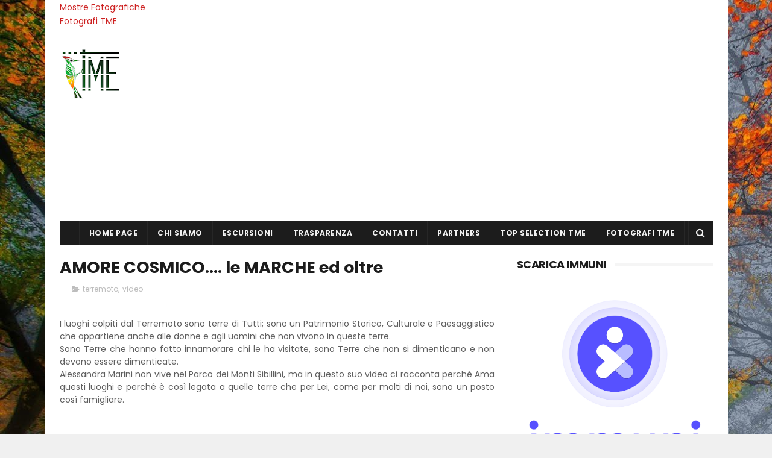

--- FILE ---
content_type: text/html; charset=utf-8
request_url: https://www.google.com/recaptcha/api2/aframe
body_size: 269
content:
<!DOCTYPE HTML><html><head><meta http-equiv="content-type" content="text/html; charset=UTF-8"></head><body><script nonce="84xwozEKViYcqF3PqI2qVQ">/** Anti-fraud and anti-abuse applications only. See google.com/recaptcha */ try{var clients={'sodar':'https://pagead2.googlesyndication.com/pagead/sodar?'};window.addEventListener("message",function(a){try{if(a.source===window.parent){var b=JSON.parse(a.data);var c=clients[b['id']];if(c){var d=document.createElement('img');d.src=c+b['params']+'&rc='+(localStorage.getItem("rc::a")?sessionStorage.getItem("rc::b"):"");window.document.body.appendChild(d);sessionStorage.setItem("rc::e",parseInt(sessionStorage.getItem("rc::e")||0)+1);localStorage.setItem("rc::h",'1769208894657');}}}catch(b){}});window.parent.postMessage("_grecaptcha_ready", "*");}catch(b){}</script></body></html>

--- FILE ---
content_type: text/javascript; charset=UTF-8
request_url: http://www.themarcheexperience.com/feeds/posts/default?alt=json-in-script&max-results=3&callback=jQuery111002681561312094425_1769208883821&_=1769208883826
body_size: 20136
content:
// API callback
jQuery111002681561312094425_1769208883821({"version":"1.0","encoding":"UTF-8","feed":{"xmlns":"http://www.w3.org/2005/Atom","xmlns$openSearch":"http://a9.com/-/spec/opensearchrss/1.0/","xmlns$blogger":"http://schemas.google.com/blogger/2008","xmlns$georss":"http://www.georss.org/georss","xmlns$gd":"http://schemas.google.com/g/2005","xmlns$thr":"http://purl.org/syndication/thread/1.0","id":{"$t":"tag:blogger.com,1999:blog-3763211946262204988"},"updated":{"$t":"2025-10-02T17:08:01.995+02:00"},"category":[{"term":"borghi"},{"term":"escursioni"},{"term":"video"},{"term":"terremoto"},{"term":"pu"},{"term":"mc"},{"term":"an"},{"term":"arte"},{"term":"storia"},{"term":"mostre fotografiche"},{"term":"mostra"},{"term":"marche"},{"term":"pg"},{"term":"monti sibillini"},{"term":"articoli tme"},{"term":"natura"},{"term":"sibillini"},{"term":"fm"},{"term":"città"},{"term":"ap"},{"term":"castelli"},{"term":"william"},{"term":"cultura"},{"term":"intervista"},{"term":"conosciilfotografo"},{"term":"fotografiTME"},{"term":"mare"},{"term":"anello"},{"term":"monte"},{"term":"umbria"},{"term":"TOP SELECTION"},{"term":"festa"},{"term":"monti"},{"term":"urbino"},{"term":"ancona"},{"term":"borgo"},{"term":"escursione"},{"term":"pesaro"},{"term":"scoperta"},{"term":"articoli"},{"term":"concorsi"},{"term":"eventi"},{"term":"parco"},{"term":"trekking urbano"},{"term":"turismo"},{"term":"bellezze"},{"term":"comunicato"},{"term":"concorso"},{"term":"drone marche"},{"term":"regione"},{"term":"san"},{"term":"sibillinibackup"},{"term":"antico"},{"term":"castello"},{"term":"fermo"},{"term":"grotta"},{"term":"lago"},{"term":"paese"},{"term":"rivista"},{"term":"ascoli"},{"term":"creste"},{"term":"drone"},{"term":"sentiero"},{"term":"visita"},{"term":"antica"},{"term":"assisi"},{"term":"catena montuosa"},{"term":"fano"},{"term":"grotte"},{"term":"incanto"},{"term":"macerata"},{"term":"piceno"},{"term":"piobbico"},{"term":"spartiacque"},{"term":"terra"},{"term":"vetta"},{"term":"via"},{"term":"arcevia"},{"term":"ascoli piceno"},{"term":"balcone"},{"term":"centro storico"},{"term":"cingoli"},{"term":"escursione ad anello"},{"term":"fiastra"},{"term":"italia"},{"term":"montefeltro"},{"term":"percorso"},{"term":"pergola"},{"term":"personaggi marchigiani"},{"term":"rocca"},{"term":"romana"},{"term":"san severino marche"},{"term":"santuario"},{"term":"sassocorvaro"},{"term":"sibilla"},{"term":"storiche"},{"term":"straordinario"},{"term":"teatro"},{"term":"torre"},{"term":"valle"},{"term":"videos"},{"term":"Marche DiWine"},{"term":"adriatico"},{"term":"apecchio"},{"term":"arca"},{"term":"artigianato"},{"term":"autunno"},{"term":"basilica"},{"term":"capitale"},{"term":"carnevale"},{"term":"carpegna"},{"term":"cascate"},{"term":"castiglione del lago"},{"term":"cittadina"},{"term":"cresta montuosa"},{"term":"eremo"},{"term":"esanatoglia"},{"term":"festival"},{"term":"forcella del fargno"},{"term":"fossombrone"},{"term":"frasassi"},{"term":"gole"},{"term":"grande"},{"term":"jesi"},{"term":"loreto"},{"term":"medievale"},{"term":"mercatino di natale"},{"term":"montagna"},{"term":"monte san vicino"},{"term":"montelago"},{"term":"musica"},{"term":"nazionale"},{"term":"nobile"},{"term":"osimo"},{"term":"palazzo"},{"term":"passo cattivo"},{"term":"photoshoppate"},{"term":"pilato"},{"term":"pioraco"},{"term":"provincia"},{"term":"s. severino marche"},{"term":"sapori"},{"term":"senigallia"},{"term":"stagioni"},{"term":"tartufo"},{"term":"tesori"},{"term":"urbania"},{"term":"vino"},{"term":"2014"},{"term":"Papa"},{"term":"Scoglio"},{"term":"acqualagna"},{"term":"acque"},{"term":"albero"},{"term":"ambro"},{"term":"appennini"},{"term":"archeologia"},{"term":"artisti"},{"term":"artistiche"},{"term":"artistico"},{"term":"aso"},{"term":"babbo natale"},{"term":"battaglia"},{"term":"beato"},{"term":"bel"},{"term":"belvedere"},{"term":"bianco"},{"term":"bicipolitana"},{"term":"birra"},{"term":"bonromeo"},{"term":"borghese"},{"term":"borgo castello"},{"term":"boschi"},{"term":"caldarola"},{"term":"camerano"},{"term":"camminando"},{"term":"candelara"},{"term":"cardaccia"},{"term":"casa"},{"term":"casteldurante"},{"term":"castelfidardo"},{"term":"castignano"},{"term":"cima"},{"term":"cima del redentore"},{"term":"città regia"},{"term":"comune"},{"term":"conero"},{"term":"contea dei brancaleoni"},{"term":"corinaldo"},{"term":"corno di catria"},{"term":"corridonia"},{"term":"costituzione"},{"term":"cresta"},{"term":"diga"},{"term":"documentario"},{"term":"dolci"},{"term":"edizione"},{"term":"elcito"},{"term":"experience"},{"term":"fabriano"},{"term":"fermana"},{"term":"fiera"},{"term":"fiorenzuola"},{"term":"fiume"},{"term":"focara"},{"term":"fondarca"},{"term":"forca di presta"},{"term":"forca viola"},{"term":"forum sempronii"},{"term":"fosso del mulino"},{"term":"fotografia"},{"term":"fotografico"},{"term":"genga"},{"term":"genga aguzza"},{"term":"gioiello"},{"term":"gola"},{"term":"gola del furlo"},{"term":"gola della rossa"},{"term":"gola di frasassi"},{"term":"gorgo a cerbara"},{"term":"gubbio"},{"term":"guerra"},{"term":"inverno"},{"term":"lago trasimeno"},{"term":"lando"},{"term":"le costarelle"},{"term":"maceratese"},{"term":"madonna"},{"term":"marca"},{"term":"marchediwine"},{"term":"massa trabaria"},{"term":"maurizio"},{"term":"mondolfo"},{"term":"montano"},{"term":"monte conero"},{"term":"monte cucco"},{"term":"monte subasio"},{"term":"monte val canale"},{"term":"montecosaro"},{"term":"montefortino"},{"term":"montegranaro"},{"term":"mostri"},{"term":"natale"},{"term":"naturale"},{"term":"naturali"},{"term":"neve"},{"term":"news"},{"term":"novembre"},{"term":"offagna"},{"term":"ondulata cresta"},{"term":"paesaggi"},{"term":"palazzo borghese"},{"term":"palme"},{"term":"panorama"},{"term":"panorami"},{"term":"panoramica"},{"term":"panoramico"},{"term":"passeggiata"},{"term":"passignano sul trasimeno"},{"term":"pastori"},{"term":"pedalando"},{"term":"pedalando attorno"},{"term":"pian dell' elmo"},{"term":"pierosara"},{"term":"pietrafagnana"},{"term":"pignotti"},{"term":"porche"},{"term":"porto san giorgio"},{"term":"potenza picena"},{"term":"prata"},{"term":"presepi"},{"term":"raccolta"},{"term":"rami"},{"term":"recanati"},{"term":"referendum"},{"term":"ricco"},{"term":"rifugio"},{"term":"rifugio zilioli"},{"term":"rispetto"},{"term":"rotondi"},{"term":"s. francesco"},{"term":"salita"},{"term":"sasso"},{"term":"segreti"},{"term":"selvaggia"},{"term":"sentiero frassati"},{"term":"serra de' conti"},{"term":"serra sant' abbondio"},{"term":"simone"},{"term":"sirolo"},{"term":"spello"},{"term":"spettacoli"},{"term":"spiaggia di velluto"},{"term":"spoleto"},{"term":"strada"},{"term":"strega"},{"term":"taverne"},{"term":"tenna"},{"term":"the marche experience"},{"term":"tipicità"},{"term":"tolentino"},{"term":"tradizioni"},{"term":"traversata"},{"term":"tre"},{"term":"treia"},{"term":"trekking"},{"term":"ubaldinesca"},{"term":"valle dei grilli"},{"term":"vallelunga"},{"term":"vetta m. nerone"},{"term":"vettore"},{"term":"viaggio"},{"term":"10"},{"term":"14"},{"term":"18"},{"term":"21"},{"term":"28"},{"term":"29"},{"term":"30"},{"term":"30novembre"},{"term":"506"},{"term":"54"},{"term":"Francavilla d'ete"},{"term":"Kachupa"},{"term":"Passetto"},{"term":"Sassoferrato"},{"term":"Sedia"},{"term":"Spirito di vino"},{"term":"abbanda"},{"term":"abbazia"},{"term":"accogliente borgo"},{"term":"acera"},{"term":"acquaviva"},{"term":"affascinante"},{"term":"agar sorbatti"},{"term":"agostini"},{"term":"agostiniana"},{"term":"agricoltori"},{"term":"alex langher"},{"term":"allegorie"},{"term":"altidona"},{"term":"amandola"},{"term":"amanti"},{"term":"ambientale"},{"term":"amici di ansbach"},{"term":"an sentiero"},{"term":"andrea"},{"term":"anfiteatro"},{"term":"antica sentinella"},{"term":"antiche"},{"term":"antichità"},{"term":"antono"},{"term":"appennino"},{"term":"archeologico"},{"term":"ariosi"},{"term":"arquata"},{"term":"artemigrante"},{"term":"artiste"},{"term":"ascensione"},{"term":"autentici"},{"term":"autostrada"},{"term":"baia"},{"term":"balze"},{"term":"bandiere"},{"term":"barberino"},{"term":"barlocci"},{"term":"bartolo"},{"term":"battaglia nazioni"},{"term":"bavaresi"},{"term":"bellezze. storiche"},{"term":"bellini"},{"term":"belvedere ostrense"},{"term":"benandanti"},{"term":"berro"},{"term":"bevagna"},{"term":"biagiola"},{"term":"bianchello"},{"term":"bicicletta"},{"term":"bikers"},{"term":"biodiversità"},{"term":"bolliti d'italia"},{"term":"bolognola"},{"term":"borgo gioiello"},{"term":"borgo ideale"},{"term":"borgo pace"},{"term":"borgo presepe"},{"term":"bosco"},{"term":"bosco di canfaito"},{"term":"braccano"},{"term":"brodetto"},{"term":"bronzi dorati"},{"term":"bronzo"},{"term":"bruno"},{"term":"brutti"},{"term":"cabernardi"},{"term":"calanchi"},{"term":"calendari"},{"term":"calici"},{"term":"calzature"},{"term":"camerino"},{"term":"campofilone"},{"term":"candele"},{"term":"candeline"},{"term":"cani"},{"term":"cantina"},{"term":"cantine"},{"term":"cantinette"},{"term":"cantucci"},{"term":"capodanno"},{"term":"capoluogo"},{"term":"cardeto"},{"term":"carri"},{"term":"cartoceto"},{"term":"casali"},{"term":"cascate del menotre"},{"term":"castagne"},{"term":"castelbellino"},{"term":"castellaro"},{"term":"castelleone di suasa"},{"term":"castelli di jesi"},{"term":"castelluccio di norcia"},{"term":"catria"},{"term":"cavallo"},{"term":"cedroni"},{"term":"celtiche"},{"term":"cento"},{"term":"centro marche"},{"term":"chiesa di san rocco"},{"term":"chiese"},{"term":"chigiano"},{"term":"chirocefalo del marchesoni"},{"term":"cicerchia"},{"term":"cilio"},{"term":"cima vallinfante"},{"term":"cime"},{"term":"cioccolata"},{"term":"cioccovisciola"},{"term":"circo"},{"term":"cittadina gioiello"},{"term":"città della pace"},{"term":"città di mmare"},{"term":"città fortezza"},{"term":"città fortificata"},{"term":"città ideale"},{"term":"civitltà"},{"term":"clown"},{"term":"club"},{"term":"colle"},{"term":"colline"},{"term":"colline anconetane"},{"term":"colline del Verdicchio"},{"term":"colori"},{"term":"complesso agostiniano"},{"term":"comunanza"},{"term":"comunità"},{"term":"con"},{"term":"consolare"},{"term":"contemporaneo"},{"term":"contesa"},{"term":"contrada"},{"term":"copertina"},{"term":"corrado"},{"term":"corraducci"},{"term":"corridoni"},{"term":"cossignano"},{"term":"coste"},{"term":"cotti \u0026 dintorni"},{"term":"counità"},{"term":"creatività"},{"term":"crescita"},{"term":"crinale sistino"},{"term":"criseantemo"},{"term":"cristina"},{"term":"crostaceo"},{"term":"cucco"},{"term":"cugnolo"},{"term":"cupra"},{"term":"cupramontana"},{"term":"d' alba"},{"term":"decanter"},{"term":"decorazioni"},{"term":"dei"},{"term":"del"},{"term":"dell"},{"term":"della"},{"term":"della porta"},{"term":"delle"},{"term":"densità"},{"term":"destinazionemarche"},{"term":"di"},{"term":"dialetto"},{"term":"dicembre"},{"term":"diinti"},{"term":"direttissima"},{"term":"discesa"},{"term":"dispositivi"},{"term":"divertente"},{"term":"divertimento"},{"term":"dolci colline"},{"term":"donato bramante"},{"term":"dorato"},{"term":"duca"},{"term":"duchi"},{"term":"due sorelle"},{"term":"duplice"},{"term":"earthquake 2016"},{"term":"educazione"},{"term":"elegante"},{"term":"elegante signora"},{"term":"epoca"},{"term":"eremi"},{"term":"eremo delle carceri"},{"term":"eroe"},{"term":"escurisioni"},{"term":"evangelisti"},{"term":"ex collegiata"},{"term":"fabrizio"},{"term":"faggeta"},{"term":"famiglia"},{"term":"famoso"},{"term":"fango"},{"term":"fantasia"},{"term":"fargno"},{"term":"farina"},{"term":"fate"},{"term":"fede"},{"term":"fermano"},{"term":"fermignano"},{"term":"ferrero"},{"term":"festa del cioccolato"},{"term":"fiastrone"},{"term":"fiere"},{"term":"filippo"},{"term":"filottrano"},{"term":"finzioni"},{"term":"fiori"},{"term":"fisarmonica"},{"term":"flaminia"},{"term":"fondazione mastrocola"},{"term":"fonte avellana"},{"term":"forca canapine"},{"term":"force"},{"term":"formaggi"},{"term":"fornarina"},{"term":"forra"},{"term":"fortezza"},{"term":"fotografici"},{"term":"francesco"},{"term":"frati"},{"term":"frontino"},{"term":"frontone"},{"term":"fulmini"},{"term":"fumato"},{"term":"furlo"},{"term":"gagliole"},{"term":"genius of marche"},{"term":"gentile"},{"term":"giganti"},{"term":"giornata"},{"term":"giotto"},{"term":"giovanni"},{"term":"girone"},{"term":"gita"},{"term":"giusto"},{"term":"google"},{"term":"google map"},{"term":"gradara"},{"term":"grappolo d'oro"},{"term":"grastronomia"},{"term":"grotta di s. sperandia"},{"term":"grotta s. sperandia"},{"term":"grottammare"},{"term":"grotte di frasassi"},{"term":"gualdo tadino"},{"term":"guerin"},{"term":"gusto"},{"term":"halloween"},{"term":"il logo"},{"term":"incasato. grottammare"},{"term":"inceneritore"},{"term":"infernaccio"},{"term":"invernale"},{"term":"ipogeo"},{"term":"italiana"},{"term":"itinerario"},{"term":"jemo"},{"term":"kola"},{"term":"la badia"},{"term":"lacrima"},{"term":"lado di pilato"},{"term":"laghi"},{"term":"lame"},{"term":"lapedona"},{"term":"lattea"},{"term":"lavoro"},{"term":"lazio"},{"term":"le"},{"term":"legambiente"},{"term":"lego"},{"term":"leopardi"},{"term":"link"},{"term":"litri"},{"term":"longevità"},{"term":"longhini"},{"term":"loro piceno"},{"term":"lotto"},{"term":"lubacaria"},{"term":"luci"},{"term":"lunano"},{"term":"luoghi"},{"term":"lupaiolo"},{"term":"maccari"},{"term":"maccheroncini"},{"term":"macera"},{"term":"maestosa"},{"term":"maggiore"},{"term":"malatestiana"},{"term":"mancinforte"},{"term":"marchigiani"},{"term":"marco"},{"term":"mare e colline"},{"term":"margutta"},{"term":"marittima"},{"term":"marmitte"},{"term":"marozzi"},{"term":"massignano"},{"term":"matelica"},{"term":"mattoni"},{"term":"mausoleo"},{"term":"medio evo"},{"term":"mela rosa"},{"term":"memorie battaglia"},{"term":"meraviglie"},{"term":"mercatale"},{"term":"mercatello sul metauro"},{"term":"mercatini natalizi"},{"term":"mercatino"},{"term":"mercato"},{"term":"merletto"},{"term":"meschino"},{"term":"metaur"},{"term":"metauro"},{"term":"metola"},{"term":"mezzavalle"},{"term":"mistrà"},{"term":"modifiche"},{"term":"modrusan"},{"term":"molajoli"},{"term":"mondavio"},{"term":"mondiale"},{"term":"monsampolo del tronto"},{"term":"montalto delle marche"},{"term":"montana"},{"term":"monte catria"},{"term":"monte dei signori"},{"term":"monte revellone"},{"term":"monte san giusto"},{"term":"monte san pietrangeli"},{"term":"monte sant' angelo"},{"term":"monte urano"},{"term":"monte utero"},{"term":"monte vidon corrado"},{"term":"montecarotto"},{"term":"montecassiano"},{"term":"montefabbri"},{"term":"montefalcone"},{"term":"montefalcone appennino"},{"term":"montefano"},{"term":"montefiore"},{"term":"montefiore dell' aso"},{"term":"monteleone"},{"term":"monteluco"},{"term":"montelupone"},{"term":"montema"},{"term":"montemaggiore al metauro"},{"term":"monteprandone"},{"term":"monterubbiano"},{"term":"moresco"},{"term":"morro"},{"term":"morte"},{"term":"mosto"},{"term":"muse"},{"term":"musei"},{"term":"museo"},{"term":"museo della carta"},{"term":"museo storia naturale"},{"term":"nataline"},{"term":"naturalistico"},{"term":"nave"},{"term":"nerone"},{"term":"nicola"},{"term":"nocera umbra"},{"term":"notte"},{"term":"nubili"},{"term":"numana"},{"term":"numero"},{"term":"nuova"},{"term":"oasi"},{"term":"offida"},{"term":"oktoberfest"},{"term":"olive. olio"},{"term":"ombelico"},{"term":"opere"},{"term":"ortezzano"},{"term":"ostra vetere"},{"term":"osvaldo licini"},{"term":"ottobre"},{"term":"paese dei vasai"},{"term":"paese del vento"},{"term":"paese delle sorgenti"},{"term":"paese natio"},{"term":"paesino d' altri tempi"},{"term":"pagina"},{"term":"palasavelli"},{"term":"pale di foligno"},{"term":"palio"},{"term":"palloncini"},{"term":"palude di colfiorito"},{"term":"panoramico borgo"},{"term":"pantani"},{"term":"pantani accumoli"},{"term":"pantani di accumuli"},{"term":"parco archeologico"},{"term":"parco archeologico sentinum"},{"term":"parco fluviale"},{"term":"parco nazionale monti sibillini"},{"term":"partecipazione"},{"term":"particolarità"},{"term":"partigiani"},{"term":"pasquale"},{"term":"passeggiando"},{"term":"patrimonio dell' umanità"},{"term":"patrimonio umanità"},{"term":"peglio"},{"term":"penisola fluviale"},{"term":"penna"},{"term":"pergolesi"},{"term":"perla"},{"term":"pescatori"},{"term":"pesce"},{"term":"petritoli"},{"term":"piagge"},{"term":"piano"},{"term":"piano di colfiorito"},{"term":"picchio"},{"term":"picena"},{"term":"piceni"},{"term":"pieia"},{"term":"pieia pu"},{"term":"pieno"},{"term":"pietra"},{"term":"pinacoteca"},{"term":"pintura"},{"term":"pisciarelle"},{"term":"pizzo"},{"term":"poesia"},{"term":"pollenza"},{"term":"polo"},{"term":"ponte a botte"},{"term":"popolare"},{"term":"porta orientale"},{"term":"porto"},{"term":"porto potenza picena"},{"term":"portonovo"},{"term":"possente"},{"term":"posto"},{"term":"potenza"},{"term":"precicchie"},{"term":"pregiato"},{"term":"premio"},{"term":"prigioni pg"},{"term":"primo"},{"term":"principi"},{"term":"priora"},{"term":"prodotti"},{"term":"prodotti tipici"},{"term":"programma"},{"term":"proloco"},{"term":"punteggio"},{"term":"quirico"},{"term":"racconti"},{"term":"radi"},{"term":"raffaello"},{"term":"rapagnano"},{"term":"rapide"},{"term":"rasiglia"},{"term":"redentore"},{"term":"regina"},{"term":"regole"},{"term":"ricette"},{"term":"ricotti"},{"term":"rievocazione"},{"term":"rifugio s. francesco"},{"term":"rinascimentale"},{"term":"rinomato"},{"term":"ripaberarda"},{"term":"ripatransone"},{"term":"riserva"},{"term":"riviera del conero"},{"term":"riviera delle palme"},{"term":"rivoluzionario"},{"term":"rocca roveresca"},{"term":"roccaccia"},{"term":"roccafluvione"},{"term":"roccaforte"},{"term":"roccaforte fermana"},{"term":"roccaforti"},{"term":"roccia"},{"term":"romabrik"},{"term":"romani"},{"term":"rosa dell' umbria"},{"term":"rossa"},{"term":"rosse"},{"term":"rossini"},{"term":"rosso"},{"term":"rotella"},{"term":"roveresca"},{"term":"rubba dubba"},{"term":"rupe"},{"term":"rupi. pietrarubbia"},{"term":"s. andrea"},{"term":"s. benedetto del tronto"},{"term":"s. costanzo"},{"term":"s. geronzio"},{"term":"s. giacomo della marca"},{"term":"s. lazzaro"},{"term":"s. lorenzo"},{"term":"s. maria a piè di chienti"},{"term":"s. maria degli angeli"},{"term":"s. ubaldo"},{"term":"salvia"},{"term":"san bartolo"},{"term":"san benedetto del tronto"},{"term":"san domenico"},{"term":"san francesco"},{"term":"san ginesio"},{"term":"san giusto"},{"term":"san leonardo"},{"term":"san marcello"},{"term":"san serafino"},{"term":"san venanzio"},{"term":"san vicino"},{"term":"sant' angelo in vado"},{"term":"sant' elpidio a mare"},{"term":"sant'andrea"},{"term":"santa"},{"term":"santa lucia"},{"term":"santa maria a piè di chienti"},{"term":"santa maria maddaleena"},{"term":"santi ed eremiti"},{"term":"sarnano"},{"term":"scappuccia"},{"term":"seconda"},{"term":"sefro"},{"term":"selcini"},{"term":"sentiero dei gradoni"},{"term":"sentiero naturalistico"},{"term":"sentinella picena"},{"term":"serra"},{"term":"serra santa"},{"term":"serrapetrona"},{"term":"servigliano"},{"term":"sfilata"},{"term":"sgarbi"},{"term":"sibillia"},{"term":"sigillo"},{"term":"simboli"},{"term":"sindacalista"},{"term":"sky"},{"term":"smerillo"},{"term":"soecialità"},{"term":"software"},{"term":"sole"},{"term":"solitaria"},{"term":"sorgenti fiume esino"},{"term":"sorprendente"},{"term":"sorriso"},{"term":"sotterranea"},{"term":"spaccatura delle lecce"},{"term":"specialità"},{"term":"spiagge"},{"term":"spiaggia"},{"term":"spinetoli"},{"term":"spiritualità"},{"term":"splendide"},{"term":"splendido"},{"term":"spontini"},{"term":"ss. lorenzzo"},{"term":"star"},{"term":"stati uniti"},{"term":"storici"},{"term":"strada del rosso piceno"},{"term":"streghe"},{"term":"striscioni"},{"term":"sud-ovest"},{"term":"sviluppo"},{"term":"tallevi"},{"term":"tartufi"},{"term":"teatri"},{"term":"teatro delle logge"},{"term":"teatro rossini di pesaro"},{"term":"templaria"},{"term":"terra dei castelli"},{"term":"terra dei tartufi"},{"term":"terra natale"},{"term":"terrazza panoramica"},{"term":"territorio"},{"term":"tesoro"},{"term":"the"},{"term":"the marche experience collection"},{"term":"tipici"},{"term":"tombolo"},{"term":"torrenti"},{"term":"tottone"},{"term":"tour"},{"term":"trail"},{"term":"tranquillo"},{"term":"trasimeno"},{"term":"trave"},{"term":"trionfi"},{"term":"tripadvisor"},{"term":"tronto"},{"term":"tufi"},{"term":"ultracentenari"},{"term":"urbano"},{"term":"urbisaglia"},{"term":"urbs"},{"term":"ussita"},{"term":"uva"},{"term":"vacanza"},{"term":"vacanze"},{"term":"val sorda"},{"term":"valico di castelluccio"},{"term":"valle del tronto"},{"term":"valle dell' elce"},{"term":"valle umbra"},{"term":"vallesina"},{"term":"vecchi"},{"term":"vecchio"},{"term":"veliero"},{"term":"vento"},{"term":"verdi"},{"term":"verdicchio"},{"term":"veregra street"},{"term":"vernaccia nera"},{"term":"vertice"},{"term":"vescovi"},{"term":"vestignano"},{"term":"vette"},{"term":"vicino"},{"term":"vignette"},{"term":"vin santo"},{"term":"vincitori"},{"term":"vino cotto"},{"term":"visciola"},{"term":"visciolata"},{"term":"vista"},{"term":"votti mbriache"},{"term":"vulcanelli"},{"term":"vurgacci"},{"term":"vurgu"},{"term":"wbike"},{"term":"web"},{"term":"week end gastronomici"},{"term":"will"},{"term":"zampa"},{"term":"zolfo"},{"term":"zucca"},{"term":"zuppa"}],"title":{"type":"text","$t":"THE MARCHE EXPERIENCE"},"subtitle":{"type":"html","$t":""},"link":[{"rel":"http://schemas.google.com/g/2005#feed","type":"application/atom+xml","href":"http:\/\/www.themarcheexperience.com\/feeds\/posts\/default"},{"rel":"self","type":"application/atom+xml","href":"http:\/\/www.blogger.com\/feeds\/3763211946262204988\/posts\/default?alt=json-in-script\u0026max-results=3"},{"rel":"alternate","type":"text/html","href":"http:\/\/www.themarcheexperience.com\/"},{"rel":"hub","href":"http://pubsubhubbub.appspot.com/"},{"rel":"next","type":"application/atom+xml","href":"http:\/\/www.blogger.com\/feeds\/3763211946262204988\/posts\/default?alt=json-in-script\u0026start-index=4\u0026max-results=3"}],"author":[{"name":{"$t":"Emanuele Zallocco"},"uri":{"$t":"http:\/\/www.blogger.com\/profile\/02337421478021609280"},"email":{"$t":"noreply@blogger.com"},"gd$image":{"rel":"http://schemas.google.com/g/2005#thumbnail","width":"16","height":"16","src":"https:\/\/img1.blogblog.com\/img\/b16-rounded.gif"}}],"generator":{"version":"7.00","uri":"http://www.blogger.com","$t":"Blogger"},"openSearch$totalResults":{"$t":"565"},"openSearch$startIndex":{"$t":"1"},"openSearch$itemsPerPage":{"$t":"3"},"entry":[{"id":{"$t":"tag:blogger.com,1999:blog-3763211946262204988.post-4842607095791802805"},"published":{"$t":"2021-02-26T17:01:00.001+01:00"},"updated":{"$t":"2021-02-26T17:01:18.596+01:00"},"title":{"type":"text","$t":"IL NOSTRO SALUTO A FABIO MARIANI"},"content":{"type":"html","$t":"\u003Cp class=\"MsoNormal\" style=\"text-align: justify;\"\u003E\u003Cspan style=\"font-family: arial;\"\u003E\u003Cspan style=\"font-size: small;\"\u003EE’ con grande stupore che ieri\nsiamo venuti a conoscenza della scomparsa di Fabio Mariani.\u003C\/span\u003E\u003C\/span\u003E\u003C\/p\u003E\u003Cspan style=\"font-family: arial;\"\u003E\u003Cspan style=\"font-size: small;\"\u003E\n\n\n\n\u003C\/span\u003E\u003C\/span\u003E\u003Cp class=\"MsoNormal\" style=\"text-align: justify;\"\u003E\u003C\/p\u003E\u003Cdiv class=\"separator\" style=\"clear: right; float: right; margin-bottom: 1em; margin-left: 1em; text-align: center;\"\u003E\u003Cimg border=\"0\" data-original-height=\"855\" data-original-width=\"1280\" height=\"268\" src=\"https:\/\/blogger.googleusercontent.com\/img\/b\/R29vZ2xl\/AVvXsEg8zSCIBepA0yYzbrkONXktUNSTNW4YL0j-X0VG29XFRNKbaSg_2KzMf0CUcUe7Qzl4P4RDncOGjXS8JMZjDYqf7xSlIJGybxeVf0KpDb53rsFr_GutFoguHmJGl9XspgP2kyRBIbbT-C9Q\/w400-h268\/fabio-mariani.jpg\" width=\"400\" \/\u003E\u003C\/div\u003E\u003Cspan style=\"font-family: arial;\"\u003E\u003Cspan style=\"font-size: small;\"\u003EAbbiamo lasciato passare un po’\ndi tempo prima di pubblicare il nostro doveroso pensiero ad uomo che davvero\nmeriterebbe molto di più di una nostra semplice lettera.\u003C\/span\u003E\u003C\/span\u003E\u003Cp\u003E\u003C\/p\u003E\u003Cspan style=\"font-family: arial;\"\u003E\u003Cspan style=\"font-size: small;\"\u003E\n\n\n\n\u003C\/span\u003E\u003C\/span\u003E\u003Cp class=\"MsoNormal\" style=\"text-align: justify;\"\u003E\u003Cspan style=\"font-family: arial;\"\u003E\u003Cspan style=\"font-size: small;\"\u003ELo abbiamo conosciuto anni fa\ndurante la presentazione di una mostra fotografica di un nostro amministratore.\u003C\/span\u003E\u003C\/span\u003E\u003C\/p\u003E\u003Cspan style=\"font-family: arial;\"\u003E\u003Cspan style=\"font-size: small;\"\u003E\n\n\u003C\/span\u003E\u003C\/span\u003E\u003Cp class=\"MsoNormal\" style=\"text-align: justify;\"\u003E\u003Cspan style=\"font-family: arial;\"\u003E\u003Cspan style=\"font-size: small;\"\u003EDa quel giorno sono state molte\nle cose fatte insieme.\u003C\/span\u003E\u003C\/span\u003E\u003C\/p\u003E\u003Cspan style=\"font-family: arial;\"\u003E\u003Cspan style=\"font-size: small;\"\u003E\n\n\n\n\u003C\/span\u003E\u003C\/span\u003E\u003Cp class=\"MsoNormal\" style=\"text-align: justify;\"\u003E\u003Cspan style=\"font-family: arial;\"\u003E\u003Cspan style=\"font-size: small;\"\u003EHa seguito con interesse il\nnostro lavoro e ha sempre dedicato del tempo a tutti noi.\u003C\/span\u003E\u003C\/span\u003E\u003C\/p\u003E\u003Cspan style=\"font-family: arial;\"\u003E\u003Cspan style=\"font-size: small;\"\u003E\n\n\n\n\u003C\/span\u003E\u003C\/span\u003E\u003Cp class=\"MsoNormal\" style=\"text-align: justify;\"\u003E\u003Cspan style=\"font-family: arial;\"\u003E\u003Cspan style=\"font-size: small;\"\u003EHa partecipato all’organizzazione\ndi svariate mostre fotografiche ed è stato un componente fondamentale della\nnostra giuria.\u003C\/span\u003E\u003C\/span\u003E\u003C\/p\u003E\u003Cspan style=\"font-family: arial;\"\u003E\u003Cspan style=\"font-size: small;\"\u003E\n\n\u003C\/span\u003E\u003C\/span\u003E\u003Cp class=\"MsoNormal\" style=\"text-align: justify;\"\u003E\u003Cspan style=\"font-family: arial;\"\u003E\u003Cspan style=\"font-size: small;\"\u003EAvevamo già discusso di altri\nprogetti; rimandati causa Covid.\u003C\/span\u003E\u003C\/span\u003E\u003C\/p\u003E\u003Cspan style=\"font-family: arial;\"\u003E\u003Cspan style=\"font-size: small;\"\u003E\n\n\n\n\u003C\/span\u003E\u003C\/span\u003E\u003Cp class=\"MsoNormal\" style=\"text-align: justify;\"\u003E\u003Cspan style=\"font-family: arial;\"\u003E\u003Cspan style=\"font-size: small;\"\u003EFabio, sempre gentile, onesto, garbato\ne sorridente.\u003C\/span\u003E\u003C\/span\u003E\u003C\/p\u003E\u003Cspan style=\"font-family: arial;\"\u003E\u003Cspan style=\"font-size: small;\"\u003E\n\n\n\n\u003C\/span\u003E\u003C\/span\u003E\u003Cp class=\"MsoNormal\" style=\"text-align: justify;\"\u003E\u003Cspan style=\"font-family: arial;\"\u003E\u003Cspan style=\"font-size: small;\"\u003EFabio, un uomo umile nonostante le\nsue indiscusse capacità e grande intelligenza.\u003C\/span\u003E\u003C\/span\u003E\u003C\/p\u003E\u003Cspan style=\"font-family: arial;\"\u003E\u003Cspan style=\"font-size: small;\"\u003E\n\n\n\n\u003C\/span\u003E\u003C\/span\u003E\u003Cp class=\"MsoNormal\" style=\"text-align: justify;\"\u003E\u003Cspan style=\"font-family: arial;\"\u003E\u003Cspan style=\"font-size: small;\"\u003EFabio ci ha fatto crescere, ci ha\ntrasmesso ciò che lui sapeva e ci ha aiutati saggiamente in un percorso a\nostacoli, come quello di gestire e organizzare mostre delle quali andiamo fieri\ne siamo onorati di poter dire di averle condivise con Lui.\u003C\/span\u003E\u003C\/span\u003E\u003C\/p\u003E\u003Cspan style=\"font-family: arial;\"\u003E\u003Cspan style=\"font-size: small;\"\u003E\n\n\n\n\u003C\/span\u003E\u003C\/span\u003E\u003Cp class=\"MsoNormal\" style=\"text-align: justify;\"\u003E\u003Cspan style=\"font-family: arial;\"\u003E\u003Cspan style=\"font-size: small;\"\u003EFabio, per noi, è stato un\nesempio ed avremmo voluto condividere con Lui moltissime altre esperienze.\u003C\/span\u003E\u003C\/span\u003E\u003C\/p\u003E\u003Cspan style=\"font-family: arial;\"\u003E\u003Cspan style=\"font-size: small;\"\u003E\n\n\n\n\u003C\/span\u003E\u003C\/span\u003E\u003Cp class=\"MsoNormal\" style=\"text-align: justify;\"\u003E\u003Cspan style=\"font-family: arial;\"\u003E\u003Cspan style=\"font-size: small;\"\u003ELo porteremo sempre nel nostro\ncuore, nella nostra mente. Non lo dimenticheremo.\u003C\/span\u003E\u003C\/span\u003E\u003C\/p\u003E\u003Cspan style=\"font-family: arial;\"\u003E\u003Cspan style=\"font-size: small;\"\u003E\n\n\n\n\u003C\/span\u003E\u003C\/span\u003E\u003Cp class=\"MsoNormal\" style=\"text-align: justify;\"\u003E\u003Cspan style=\"font-family: arial;\"\u003E\u003Cspan style=\"font-size: small;\"\u003EMa, il nostro pensiero va, in\nquesto triste giorno, soprattutto, alla Famiglia di Fabio, alla quale porgiamo\nle nostre più sentite condoglianze.\u003C\/span\u003E\u003C\/span\u003E\u003C\/p\u003E\u003Cp\u003E\u003Cspan style=\"font-family: arial;\"\u003E\u003Cspan style=\"font-size: small;\"\u003E\u0026nbsp; \u003Cbr \/\u003E\u003C\/span\u003E\u003C\/span\u003E\u003C\/p\u003E\u003Cp align=\"right\" class=\"MsoNormal\" style=\"text-align: right;\"\u003E\u003Cb\u003E\u003Cspan style=\"font-family: arial;\"\u003E\u003Cspan style=\"font-size: small;\"\u003E\u003Ci\u003EEmanuele Zallocco\u003C\/i\u003E\u003C\/span\u003E\u003C\/span\u003E\u003C\/b\u003E\u003C\/p\u003E\u003Cp align=\"right\" class=\"MsoNormal\" style=\"text-align: right;\"\u003E\u003Cb\u003E\u003Cspan style=\"font-family: arial;\"\u003E\u003Cspan style=\"font-size: small;\"\u003E\u003Ci\u003EPatrizio Paialunga\u003C\/i\u003E\u003C\/span\u003E\u003C\/span\u003E\u003C\/b\u003E\n\n\u003C\/p\u003E\u003Cp align=\"right\" class=\"MsoNormal\" style=\"text-align: right;\"\u003E\u003Cb\u003E\u003Cspan style=\"font-family: arial;\"\u003E\u003Cspan style=\"font-size: small;\"\u003E\u003Ci\u003EMauro Fini\u003C\/i\u003E\u003C\/span\u003E\u003C\/span\u003E\u003C\/b\u003E\u003C\/p\u003E\u003Cb\u003E\u003Cspan style=\"font-family: arial;\"\u003E\u003Cspan style=\"font-size: small;\"\u003E\n\n\u003C\/span\u003E\u003C\/span\u003E\u003C\/b\u003E\u003Cp align=\"right\" class=\"MsoNormal\" style=\"text-align: right;\"\u003E\u003Cb\u003E\u003Cspan style=\"font-family: arial;\"\u003E\u003Cspan style=\"font-size: small;\"\u003E\u003Ci\u003EValentina Fazzini\u003C\/i\u003E\u003C\/span\u003E\u003C\/span\u003E\u003C\/b\u003E\u003C\/p\u003E\u003Cb\u003E\u003Cspan style=\"font-family: arial;\"\u003E\u003Cspan style=\"font-size: small;\"\u003E\n\n\u003C\/span\u003E\u003C\/span\u003E\u003C\/b\u003E\u003Cp align=\"right\" class=\"MsoNormal\" style=\"text-align: right;\"\u003E\u003Cb\u003E\u003Cspan style=\"font-family: arial;\"\u003E\u003Cspan style=\"font-size: small;\"\u003E\u003Ci\u003EFrancesco Capitani\u003C\/i\u003E\u003C\/span\u003E\u003C\/span\u003E\u003C\/b\u003E\u003C\/p\u003E\u003Cb\u003E\u003Cspan style=\"font-family: arial;\"\u003E\u003Cspan style=\"font-size: small;\"\u003E\n\n\u003C\/span\u003E\u003C\/span\u003E\u003C\/b\u003E\u003Cp align=\"right\" class=\"MsoNormal\" style=\"text-align: right;\"\u003E\u003Cb\u003E\u003Cspan style=\"font-family: arial;\"\u003E\u003Cspan style=\"font-size: small;\"\u003E\u003Ci\u003EGionata Taddei\u003C\/i\u003E\u003C\/span\u003E\u003C\/span\u003E\u003C\/b\u003E\u003C\/p\u003E\n\n\u003Cp class=\"MsoNormal\" style=\"text-align: justify;\"\u003E\u0026nbsp;\u003C\/p\u003E\u003Cp class=\"MsoNormal\" style=\"text-align: justify;\"\u003E\u003C\/p\u003E\u003Cdiv class=\"separator\" style=\"clear: both; text-align: center;\"\u003E\u003Ca href=\"https:\/\/blogger.googleusercontent.com\/img\/b\/R29vZ2xl\/AVvXsEi6dIDusFoSpMyKJH0BhOfZjvJ2dRQeZO5ogixX9C2yem5z72LumlL_ILJRAWI8vqiPIVHlrNOIJcZOYJGpVLPzaccvvNRXlANotYJZD4dWZ0kxSL1QiSG3mg8MC26mEf9GewVmOexGj9ZP\/s1692\/Fabio+Mariani+-+the+Marche+Experience.jpg\" imageanchor=\"1\" style=\"margin-left: 1em; margin-right: 1em;\"\u003E\u003Cimg border=\"0\" data-original-height=\"1128\" data-original-width=\"1692\" height=\"426\" src=\"https:\/\/blogger.googleusercontent.com\/img\/b\/R29vZ2xl\/AVvXsEi6dIDusFoSpMyKJH0BhOfZjvJ2dRQeZO5ogixX9C2yem5z72LumlL_ILJRAWI8vqiPIVHlrNOIJcZOYJGpVLPzaccvvNRXlANotYJZD4dWZ0kxSL1QiSG3mg8MC26mEf9GewVmOexGj9ZP\/w640-h426\/Fabio+Mariani+-+the+Marche+Experience.jpg\" width=\"640\" \/\u003E\u003C\/a\u003E\u003C\/div\u003E\u003Cbr \/\u003E\u0026nbsp;\u003Cp\u003E\u003C\/p\u003E\n\n"},"link":[{"rel":"replies","type":"application/atom+xml","href":"http:\/\/www.themarcheexperience.com\/feeds\/4842607095791802805\/comments\/default","title":"Commenti sul post"},{"rel":"replies","type":"text/html","href":"http:\/\/www.themarcheexperience.com\/2021\/02\/il-nostro-saluto-fabio-mariani.html#comment-form","title":"0 Commenti"},{"rel":"edit","type":"application/atom+xml","href":"http:\/\/www.blogger.com\/feeds\/3763211946262204988\/posts\/default\/4842607095791802805"},{"rel":"self","type":"application/atom+xml","href":"http:\/\/www.blogger.com\/feeds\/3763211946262204988\/posts\/default\/4842607095791802805"},{"rel":"alternate","type":"text/html","href":"http:\/\/www.themarcheexperience.com\/2021\/02\/il-nostro-saluto-fabio-mariani.html","title":"IL NOSTRO SALUTO A FABIO MARIANI"}],"author":[{"name":{"$t":"Emanuele Zallocco"},"uri":{"$t":"http:\/\/www.blogger.com\/profile\/02337421478021609280"},"email":{"$t":"noreply@blogger.com"},"gd$image":{"rel":"http://schemas.google.com/g/2005#thumbnail","width":"16","height":"16","src":"https:\/\/img1.blogblog.com\/img\/b16-rounded.gif"}}],"media$thumbnail":{"xmlns$media":"http://search.yahoo.com/mrss/","url":"https:\/\/blogger.googleusercontent.com\/img\/b\/R29vZ2xl\/AVvXsEg8zSCIBepA0yYzbrkONXktUNSTNW4YL0j-X0VG29XFRNKbaSg_2KzMf0CUcUe7Qzl4P4RDncOGjXS8JMZjDYqf7xSlIJGybxeVf0KpDb53rsFr_GutFoguHmJGl9XspgP2kyRBIbbT-C9Q\/s72-w400-h268-c\/fabio-mariani.jpg","height":"72","width":"72"},"thr$total":{"$t":"0"}},{"id":{"$t":"tag:blogger.com,1999:blog-3763211946262204988.post-2710248359863460240"},"published":{"$t":"2020-11-29T07:43:00.000+01:00"},"updated":{"$t":"2020-11-29T07:43:08.919+01:00"},"category":[{"scheme":"http://www.blogger.com/atom/ns#","term":"borghi"},{"scheme":"http://www.blogger.com/atom/ns#","term":"casteldurante"},{"scheme":"http://www.blogger.com/atom/ns#","term":"pu"},{"scheme":"http://www.blogger.com/atom/ns#","term":"urbania"}],"title":{"type":"text","$t":"Visita alle bellezze di Urbania ( PU ), antica Casteldurante"},"content":{"type":"html","$t":"\u003Cp\u003E\u003C\/p\u003E\u003Cdiv class=\"separator\" style=\"clear: both; text-align: center;\"\u003E\u003Ca href=\"https:\/\/blogger.googleusercontent.com\/img\/b\/R29vZ2xl\/AVvXsEjXH1h4cvUna-qMKSCa1GOei_O3kEGepnsLQwTOytc3U43N5OcYMiTr2gv5S_nI1LBJD70wcJ10KRBDeCuhbFH2jTz5v7ljZNsLGvWAZ4AfuEha6cIOjrq-2AbQj9232eYgXqLCMFZGjc0\/s2048\/1+%25282%2529.JPG\" imageanchor=\"1\" style=\"clear: right; float: right; margin-bottom: 1em; margin-left: 1em;\"\u003E\u003Cimg border=\"0\" data-original-height=\"1536\" data-original-width=\"2048\" src=\"https:\/\/blogger.googleusercontent.com\/img\/b\/R29vZ2xl\/AVvXsEjXH1h4cvUna-qMKSCa1GOei_O3kEGepnsLQwTOytc3U43N5OcYMiTr2gv5S_nI1LBJD70wcJ10KRBDeCuhbFH2jTz5v7ljZNsLGvWAZ4AfuEha6cIOjrq-2AbQj9232eYgXqLCMFZGjc0\/s320\/1+%25282%2529.JPG\" width=\"320\" \/\u003E\u003C\/a\u003E\u003C\/div\u003E\u003Cp\u003E\u003C\/p\u003E\u003Cp class=\"MsoNormal\" style=\"text-align: justify;\"\u003E\u003Cv:shapetype coordsize=\"21600,21600\" filled=\"f\" id=\"_x0000_t75\" o:preferrelative=\"t\" o:spt=\"75\" path=\"m@4@5l@4@11@9@11@9@5xe\" stroked=\"f\"\u003E\n \u003Cv:stroke joinstyle=\"miter\"\u003E\n \u003Cv:formulas\u003E\n  \u003Cv:f eqn=\"if lineDrawn pixelLineWidth 0\"\u003E\n  \u003Cv:f eqn=\"sum @0 1 0\"\u003E\n  \u003Cv:f eqn=\"sum 0 0 @1\"\u003E\n  \u003Cv:f eqn=\"prod @2 1 2\"\u003E\n  \u003Cv:f eqn=\"prod @3 21600 pixelWidth\"\u003E\n  \u003Cv:f eqn=\"prod @3 21600 pixelHeight\"\u003E\n  \u003Cv:f eqn=\"sum @0 0 1\"\u003E\n  \u003Cv:f eqn=\"prod @6 1 2\"\u003E\n  \u003Cv:f eqn=\"prod @7 21600 pixelWidth\"\u003E\n  \u003Cv:f eqn=\"sum @8 21600 0\"\u003E\n  \u003Cv:f eqn=\"prod @7 21600 pixelHeight\"\u003E\n  \u003Cv:f eqn=\"sum @10 21600 0\"\u003E\n \u003C\/v:f\u003E\u003C\/v:f\u003E\u003C\/v:f\u003E\u003C\/v:f\u003E\u003C\/v:f\u003E\u003C\/v:f\u003E\u003C\/v:f\u003E\u003C\/v:f\u003E\u003C\/v:f\u003E\u003C\/v:f\u003E\u003C\/v:f\u003E\u003C\/v:f\u003E\u003C\/v:formulas\u003E\n \u003Cv:path gradientshapeok=\"t\" o:connecttype=\"rect\" o:extrusionok=\"f\"\u003E\n \u003Co:lock aspectratio=\"t\" v:ext=\"edit\"\u003E\n\u003C\/o:lock\u003E\u003C\/v:path\u003E\u003C\/v:stroke\u003E\u003C\/v:shapetype\u003E\u003Cv:shape id=\"Immagine_x0020_544\" o:spid=\"_x0000_s1027\" style=\"height: 199.2pt; left: 0; margin-left: 228.45pt; margin-top: 227.45pt; mso-height-percent: 0; mso-height-percent: 0; mso-height-relative: page; mso-position-horizontal-relative: text; mso-position-horizontal: absolute; mso-position-vertical-relative: text; mso-position-vertical: absolute; mso-width-percent: 0; mso-width-percent: 0; mso-width-relative: page; mso-wrap-distance-bottom: 0; mso-wrap-distance-left: 9pt; mso-wrap-distance-right: 9pt; mso-wrap-distance-top: 0; mso-wrap-style: square; position: absolute; text-align: left; visibility: visible; width: 265.5pt; z-index: -251681792;\" type=\"#_x0000_t75\"\u003E\n \u003Cv:imagedata o:title=\"\" src=\"file:\/\/\/C:\/Users\/willi\/AppData\/Local\/Temp\/msohtmlclip1\/01\/clip_image001.jpg\"\u003E\n \u003Cw:wrap type=\"tight\"\u003E\n\u003C\/w:wrap\u003E\u003C\/v:imagedata\u003E\u003C\/v:shape\u003E\u003Cv:shape id=\"Immagine_x0020_543\" o:spid=\"_x0000_s1026\" style=\"height: 199.2pt; left: 0; margin-left: 228.45pt; margin-top: 4.25pt; mso-height-percent: 0; mso-height-percent: 0; mso-height-relative: page; mso-position-horizontal-relative: text; mso-position-horizontal: absolute; mso-position-vertical-relative: text; mso-position-vertical: absolute; mso-width-percent: 0; mso-width-percent: 0; mso-width-relative: page; mso-wrap-distance-bottom: 0; mso-wrap-distance-left: 9pt; mso-wrap-distance-right: 9pt; mso-wrap-distance-top: 0; mso-wrap-style: square; position: absolute; text-align: left; visibility: visible; width: 265.6pt; z-index: -251687936;\" type=\"#_x0000_t75\"\u003E\n \u003Cv:imagedata o:title=\"\" src=\"file:\/\/\/C:\/Users\/willi\/AppData\/Local\/Temp\/msohtmlclip1\/01\/clip_image002.jpg\"\u003E\n \u003Cw:wrap type=\"tight\"\u003E\n\u003C\/w:wrap\u003E\u003C\/v:imagedata\u003E\u003C\/v:shape\u003E\u003Cspan style=\"font-size: 9.0pt; line-height: 115%; mso-bidi-font-family: Helvetica;\"\u003ELa bella e dinamica città di Urbania ha una lunga ed antica storia\nalle spalle. L’ attuale struttura urbanistica risale ad un’ età alto medievale,\nma le sue origini risalgono probabilmente al VI secolo d. C. Ha avuto tre\ndiverse denominazione, la prima delle quali era Castel delle Ripe, diventando\nin seguito libero comune. Essendo di parte guelfa entrò in contrasto con i\nghibellini di Urbino e nelle lotte che seguirono venne completamente distrutta.\nLa popolazione ricostruì un nuovo abitato più in basso, nell’ ansa del fiume\nMetauro, che la proteggeva naturalmente su tre lati. La ricostruzione venne\naffidata nel 1284 al prelato Guillame Durant, che si servì di maestranze\nbolognesi; sicuramente da questo fatto risalgono i lunghi porticati sul modello\ndi Bologna. Per omaggiarlo venne deciso di cambiare il nome cittadino in\nCasteldurante.\u003Co:p\u003E\u003C\/o:p\u003E\u003C\/span\u003E\u003C\/p\u003E\u003Cp\u003E\u0026nbsp;\u003C\/p\u003E\u003Cp\u003E\u003Cbr \/\u003E\u003C\/p\u003E\u003Cdiv class=\"separator\" style=\"clear: both; text-align: center;\"\u003E\u003Ca href=\"https:\/\/blogger.googleusercontent.com\/img\/b\/R29vZ2xl\/AVvXsEhfyeyndRv7P6EAp-8rLSySGjdIg5BQ-s4KrQfS1l4gOavK4ruLonClwYgBFVlCV50GT_VviZ-JTBW9Rbhdq4p7mHb3mEiorHbHZsXyRM1qgGgYe8D1x_egtsZ-7k4k9pvBsbda7Htp5HE\/s2048\/2+%25283%2529.JPG\" imageanchor=\"1\" style=\"clear: right; float: right; margin-bottom: 1em; margin-left: 1em;\"\u003E\u003Cimg border=\"0\" data-original-height=\"1536\" data-original-width=\"2048\" src=\"https:\/\/blogger.googleusercontent.com\/img\/b\/R29vZ2xl\/AVvXsEhfyeyndRv7P6EAp-8rLSySGjdIg5BQ-s4KrQfS1l4gOavK4ruLonClwYgBFVlCV50GT_VviZ-JTBW9Rbhdq4p7mHb3mEiorHbHZsXyRM1qgGgYe8D1x_egtsZ-7k4k9pvBsbda7Htp5HE\/s320\/2+%25283%2529.JPG\" width=\"320\" \/\u003E\u003C\/a\u003E\u003C\/div\u003E\u003Cp class=\"MsoNormal\" style=\"text-align: justify;\"\u003E\u003Cv:shapetype coordsize=\"21600,21600\" filled=\"f\" id=\"_x0000_t75\" o:preferrelative=\"t\" o:spt=\"75\" path=\"m@4@5l@4@11@9@11@9@5xe\" stroked=\"f\"\u003E\n \u003Cv:stroke joinstyle=\"miter\"\u003E\n \u003Cv:formulas\u003E\n  \u003Cv:f eqn=\"if lineDrawn pixelLineWidth 0\"\u003E\n  \u003Cv:f eqn=\"sum @0 1 0\"\u003E\n  \u003Cv:f eqn=\"sum 0 0 @1\"\u003E\n  \u003Cv:f eqn=\"prod @2 1 2\"\u003E\n  \u003Cv:f eqn=\"prod @3 21600 pixelWidth\"\u003E\n  \u003Cv:f eqn=\"prod @3 21600 pixelHeight\"\u003E\n  \u003Cv:f eqn=\"sum @0 0 1\"\u003E\n  \u003Cv:f eqn=\"prod @6 1 2\"\u003E\n  \u003Cv:f eqn=\"prod @7 21600 pixelWidth\"\u003E\n  \u003Cv:f eqn=\"sum @8 21600 0\"\u003E\n  \u003Cv:f eqn=\"prod @7 21600 pixelHeight\"\u003E\n  \u003Cv:f eqn=\"sum @10 21600 0\"\u003E\n \u003C\/v:f\u003E\u003C\/v:f\u003E\u003C\/v:f\u003E\u003C\/v:f\u003E\u003C\/v:f\u003E\u003C\/v:f\u003E\u003C\/v:f\u003E\u003C\/v:f\u003E\u003C\/v:f\u003E\u003C\/v:f\u003E\u003C\/v:f\u003E\u003C\/v:f\u003E\u003C\/v:formulas\u003E\n \u003Cv:path gradientshapeok=\"t\" o:connecttype=\"rect\" o:extrusionok=\"f\"\u003E\n \u003Co:lock aspectratio=\"t\" v:ext=\"edit\"\u003E\n\u003C\/o:lock\u003E\u003C\/v:path\u003E\u003C\/v:stroke\u003E\u003C\/v:shapetype\u003E\u003Cv:shape id=\"Immagine_x0020_545\" o:spid=\"_x0000_s1026\" style=\"height: 199.1pt; left: 0; margin-left: 228.45pt; margin-top: 230.3pt; mso-height-percent: 0; mso-height-percent: 0; mso-height-relative: page; mso-position-horizontal-relative: text; mso-position-horizontal: absolute; mso-position-vertical-relative: text; mso-position-vertical: absolute; mso-width-percent: 0; mso-width-percent: 0; mso-width-relative: page; mso-wrap-distance-bottom: 0; mso-wrap-distance-left: 9pt; mso-wrap-distance-right: 9pt; mso-wrap-distance-top: 0; mso-wrap-style: square; position: absolute; text-align: left; visibility: visible; width: 265.5pt; z-index: -251674624;\" type=\"#_x0000_t75\"\u003E\n \u003Cv:imagedata o:title=\"\" src=\"file:\/\/\/C:\/Users\/willi\/AppData\/Local\/Temp\/msohtmlclip1\/01\/clip_image001.jpg\"\u003E\n \u003Cw:wrap type=\"tight\"\u003E\n\u003C\/w:wrap\u003E\u003C\/v:imagedata\u003E\u003C\/v:shape\u003E\u003Cspan style=\"font-size: 9.0pt; line-height: 115%; mso-bidi-font-family: Helvetica;\"\u003EDiverse signorie si succedettero al governo cittadino, ma quella che\nle diede più lustro urbanistico e crescita economica fu quella dei Montefeltro\n– Della Rovere. Casteldurante fu fortificata e vennero eretti importanti\nedifici religiosi e civili, mentre con lo sviluppo dell’ arte ceramica ad alto\nlivello riuscì ad ottennero una solida fama europea. Sotto i Della Rovere fu\nampliato e restaurato l’ antico Palazzo Brancaleoni, trasformandolo nell’\nelegante Palazzo Ducale. Altro importante edificio fu il Barco Ducale,\nraggiungibile in barca risalendo il Metauro per circa un chilometro, usato\ninizialmente per gli svaghi della caccia. Con l’ estinzione della dinastia\nroveresca la città entrò a far parte dello Stato della Chiesa nel 1631. Alcuni\nanni dopo Casteldurante fu elevata al grado di Diocesi da Papa Urbano VIII e\nper ringraziarlo venne deciso di fare un nuovo cambio di denominazione: l’\nattuale Urbania.\u003Co:p\u003E\u003C\/o:p\u003E\u003C\/span\u003E\u003C\/p\u003E\u003Cp class=\"MsoNormal\" style=\"text-align: justify;\"\u003E\u003Cspan style=\"font-size: 9.0pt; line-height: 115%; mso-bidi-font-family: Helvetica;\"\u003E\u003Cbr \/\u003E\u003C\/span\u003E\u003C\/p\u003E\u003Cdiv class=\"separator\" style=\"clear: both; text-align: center;\"\u003E\u003Ca href=\"https:\/\/blogger.googleusercontent.com\/img\/b\/R29vZ2xl\/AVvXsEjEyB1lKC6vxvOJx5qaOD8THHF1eZKOdZy_qkHlzEfskMXQHxDgNiORJC0_EqHcc9-gZAyRX7Dv4Kt4fafc0EpR3CO8BiEtlU_jPJtQJ8hURb6AuEUe-UMBLSpsFSMPbs3tAVR9D36QkWQ\/s2048\/3+%25282%2529.JPG\" imageanchor=\"1\" style=\"clear: right; float: right; margin-bottom: 1em; margin-left: 1em;\"\u003E\u003Cimg border=\"0\" data-original-height=\"1536\" data-original-width=\"2048\" src=\"https:\/\/blogger.googleusercontent.com\/img\/b\/R29vZ2xl\/AVvXsEjEyB1lKC6vxvOJx5qaOD8THHF1eZKOdZy_qkHlzEfskMXQHxDgNiORJC0_EqHcc9-gZAyRX7Dv4Kt4fafc0EpR3CO8BiEtlU_jPJtQJ8hURb6AuEUe-UMBLSpsFSMPbs3tAVR9D36QkWQ\/s320\/3+%25282%2529.JPG\" width=\"320\" \/\u003E\u003C\/a\u003E\u003C\/div\u003E\u003Cp class=\"MsoNormal\" style=\"text-align: justify;\"\u003E\u003Cspan style=\"font-size: 9.0pt; line-height: 115%; mso-bidi-font-family: Helvetica;\"\u003EUrbania è situata nell’ alta\nvalle del fiume Metauro e ha sempre avuto un rapporto privilegiato con la non\nlontana Urbino, avendo fatto parte dell’ antico Ducato dei Montefeltro – Della\nRovere. In un primo momento fu sede degli svaghi ducali, poi vi venne pure trasferita\nla corte ducale con Francesco Maria II Della Rovere. Fu edificato, in varie\nfasi, l’ articolato Palazzo Ducale che ha la caratteristica di non avere un\naffaccio importante su Corso Vittorio Emanuele, asse cittadino, bensì sulla\nlaterale Via Filippo Ugolini. Il prospetto principale è sulla prima ansa del fiume\nMetauro, che lo presenta con un massiccio aspetto difensivo, mentre l’ accesso\nagli ambienti del pianterreno e del piano nobile sono attraverso l’ elegante\nportico a somiglianza di quello di Urbino.\u003Co:p\u003E\u003C\/o:p\u003E\u003C\/span\u003E\u003C\/p\u003E\u003Cp class=\"MsoNormal\" style=\"text-align: justify;\"\u003E\u003Cspan style=\"font-size: 9.0pt; line-height: 115%; mso-bidi-font-family: Helvetica;\"\u003E\u003Cbr \/\u003E\u003C\/span\u003E\u003C\/p\u003E\u003Cp class=\"MsoNormal\" style=\"text-align: justify;\"\u003E\u003Cbr \/\u003E\u003C\/p\u003E\u003Cdiv class=\"separator\" style=\"clear: both; text-align: center;\"\u003E\u003Cdiv class=\"separator\" style=\"clear: both; text-align: center;\"\u003E\u003Ca href=\"https:\/\/blogger.googleusercontent.com\/img\/b\/R29vZ2xl\/AVvXsEgizS1PNvV50gZQc3P9TF8BMY64JgCAn_Xz9Uh0kHaKRAo6qA36kqEL6XZIVTvC4YqWaVXS-x9YLZKyHuDwHtkV3EEczba4RvF1cC8FCaIoFy1nYJwJv0g1FHJgKcvWqMhMZl71otGoHvg\/s2048\/6+%25283%2529.JPG\" imageanchor=\"1\" style=\"clear: right; float: right; margin-bottom: 1em; margin-left: 1em;\"\u003E\u003Cimg border=\"0\" data-original-height=\"1536\" data-original-width=\"2048\" src=\"https:\/\/blogger.googleusercontent.com\/img\/b\/R29vZ2xl\/AVvXsEgizS1PNvV50gZQc3P9TF8BMY64JgCAn_Xz9Uh0kHaKRAo6qA36kqEL6XZIVTvC4YqWaVXS-x9YLZKyHuDwHtkV3EEczba4RvF1cC8FCaIoFy1nYJwJv0g1FHJgKcvWqMhMZl71otGoHvg\/s320\/6+%25283%2529.JPG\" width=\"320\" \/\u003E\u003C\/a\u003E\u003C\/div\u003E\u003C\/div\u003E\u003Cp class=\"MsoNormal\" style=\"text-align: justify;\"\u003E\u003Cv:shapetype coordsize=\"21600,21600\" filled=\"f\" id=\"_x0000_t75\" o:preferrelative=\"t\" o:spt=\"75\" path=\"m@4@5l@4@11@9@11@9@5xe\" stroked=\"f\"\u003E\n \u003Cv:stroke joinstyle=\"miter\"\u003E\n \u003Cv:formulas\u003E\n  \u003Cv:f eqn=\"if lineDrawn pixelLineWidth 0\"\u003E\n  \u003Cv:f eqn=\"sum @0 1 0\"\u003E\n  \u003Cv:f eqn=\"sum 0 0 @1\"\u003E\n  \u003Cv:f eqn=\"prod @2 1 2\"\u003E\n  \u003Cv:f eqn=\"prod @3 21600 pixelWidth\"\u003E\n  \u003Cv:f eqn=\"prod @3 21600 pixelHeight\"\u003E\n  \u003Cv:f eqn=\"sum @0 0 1\"\u003E\n  \u003Cv:f eqn=\"prod @6 1 2\"\u003E\n  \u003Cv:f eqn=\"prod @7 21600 pixelWidth\"\u003E\n  \u003Cv:f eqn=\"sum @8 21600 0\"\u003E\n  \u003Cv:f eqn=\"prod @7 21600 pixelHeight\"\u003E\n  \u003Cv:f eqn=\"sum @10 21600 0\"\u003E\n \u003C\/v:f\u003E\u003C\/v:f\u003E\u003C\/v:f\u003E\u003C\/v:f\u003E\u003C\/v:f\u003E\u003C\/v:f\u003E\u003C\/v:f\u003E\u003C\/v:f\u003E\u003C\/v:f\u003E\u003C\/v:f\u003E\u003C\/v:f\u003E\u003C\/v:f\u003E\u003C\/v:formulas\u003E\n \u003Cv:path gradientshapeok=\"t\" o:connecttype=\"rect\" o:extrusionok=\"f\"\u003E\n \u003Co:lock aspectratio=\"t\" v:ext=\"edit\"\u003E\n\u003C\/o:lock\u003E\u003C\/v:path\u003E\u003C\/v:stroke\u003E\u003C\/v:shapetype\u003E\u003Cv:shape id=\"Immagine_x0020_546\" o:spid=\"_x0000_s1026\" style=\"height: 199.1pt; left: 0; margin-left: 226.7pt; margin-top: 8.3pt; mso-height-percent: 0; mso-height-percent: 0; mso-height-relative: page; mso-position-horizontal-relative: text; mso-position-horizontal: absolute; mso-position-vertical-relative: text; mso-position-vertical: absolute; mso-width-percent: 0; mso-width-percent: 0; mso-width-relative: page; mso-wrap-distance-bottom: 0; mso-wrap-distance-left: 9pt; mso-wrap-distance-right: 9pt; mso-wrap-distance-top: 0; mso-wrap-style: square; position: absolute; text-align: left; visibility: visible; width: 265.45pt; z-index: -251679744;\" type=\"#_x0000_t75\"\u003E\n \u003Cv:imagedata o:title=\"\" src=\"file:\/\/\/C:\/Users\/willi\/AppData\/Local\/Temp\/msohtmlclip1\/01\/clip_image001.jpg\"\u003E\n \u003Cw:wrap type=\"tight\"\u003E\n\u003C\/w:wrap\u003E\u003C\/v:imagedata\u003E\u003C\/v:shape\u003E\u003Cspan style=\"font-size: 9.0pt; line-height: 115%; mso-bidi-font-family: Helvetica;\"\u003EIl Palazzo Ducale fu edificato per volere ducale e commissionato ai\npiù grandi architetti del tempo, Francesco di Giorgio Martini e poi Girolamo\nGenga. Si presenta con due aspetti ben distinti, esternamente come fortezza\nmilitare ed internamente come nobile residenza, accogliendo artisti ed uomini\nillustri. Oggigiorno le sue sale sono adibite a Museo Civico e presentano\ndiverse collezioni artistiche ed una fornita biblioteca. Tra queste spiccano,\nsplendidi dipinti, antiche stampe, le straordinarie ceramiche durantine e due\npreziosi globi del Mercatore. Nei sotterranei è ordinato l’ interessante Museo\ndi Storia dell’ Agricoltura e dell’ Artigianato. Perpendicolarmente al palazzo\nsi allunga Piazza Duomo con la sua elegante e moderna Cattedrale. Tuttavia\nquest’ edificio ha una lunga storia di rimaneggiamenti e ristrutturazioni alle\nspalle.\u003C\/span\u003E\u003C\/p\u003E\u003Cp class=\"MsoNormal\" style=\"text-align: justify;\"\u003E\u003Cspan style=\"font-size: 9.0pt; line-height: 115%; mso-bidi-font-family: Helvetica;\"\u003E\u003Cbr \/\u003E\u003C\/span\u003E\u003C\/p\u003E\u003Cp class=\"MsoNormal\" style=\"text-align: justify;\"\u003E\u003Cspan style=\"font-size: 9.0pt; line-height: 115%; mso-bidi-font-family: Helvetica;\"\u003E\u003Cbr \/\u003E\u003C\/span\u003E\u003C\/p\u003E\u003Cp class=\"MsoNormal\" style=\"text-align: justify;\"\u003E\u003Cspan style=\"font-size: 9.0pt; line-height: 115%; mso-bidi-font-family: Helvetica;\"\u003E\u003C\/span\u003E\u003C\/p\u003E\u003Cdiv class=\"separator\" style=\"clear: both; text-align: center;\"\u003E\u003Ca href=\"https:\/\/blogger.googleusercontent.com\/img\/b\/R29vZ2xl\/AVvXsEgwqPhXjb5kZJMihQRHNXx2IcOX_Mynli6IfTiz0cqOvIcf3xI0hKp4l6_dwiEzgah5PriOfoiXK9ckDi6pv27FYabvZ9QCrzk0T9RNTNhmxQfQ67XlB_AXtrLzf-8-CtEwVHB498zn8jc\/s2048\/4+%25282%2529.JPG\" imageanchor=\"1\" style=\"clear: right; float: right; margin-bottom: 1em; margin-left: 1em;\"\u003E\u003Cimg border=\"0\" data-original-height=\"1536\" data-original-width=\"2048\" src=\"https:\/\/blogger.googleusercontent.com\/img\/b\/R29vZ2xl\/AVvXsEgwqPhXjb5kZJMihQRHNXx2IcOX_Mynli6IfTiz0cqOvIcf3xI0hKp4l6_dwiEzgah5PriOfoiXK9ckDi6pv27FYabvZ9QCrzk0T9RNTNhmxQfQ67XlB_AXtrLzf-8-CtEwVHB498zn8jc\/s320\/4+%25282%2529.JPG\" width=\"320\" \/\u003E\u003C\/a\u003E\u003C\/div\u003E\u003Cp\u003E\u003C\/p\u003E\u003Cp class=\"MsoNormal\" style=\"text-align: justify;\"\u003E\u003Cv:shapetype coordsize=\"21600,21600\" filled=\"f\" id=\"_x0000_t75\" o:preferrelative=\"t\" o:spt=\"75\" path=\"m@4@5l@4@11@9@11@9@5xe\" stroked=\"f\"\u003E\n \u003Cv:stroke joinstyle=\"miter\"\u003E\n \u003Cv:formulas\u003E\n  \u003Cv:f eqn=\"if lineDrawn pixelLineWidth 0\"\u003E\n  \u003Cv:f eqn=\"sum @0 1 0\"\u003E\n  \u003Cv:f eqn=\"sum 0 0 @1\"\u003E\n  \u003Cv:f eqn=\"prod @2 1 2\"\u003E\n  \u003Cv:f eqn=\"prod @3 21600 pixelWidth\"\u003E\n  \u003Cv:f eqn=\"prod @3 21600 pixelHeight\"\u003E\n  \u003Cv:f eqn=\"sum @0 0 1\"\u003E\n  \u003Cv:f eqn=\"prod @6 1 2\"\u003E\n  \u003Cv:f eqn=\"prod @7 21600 pixelWidth\"\u003E\n  \u003Cv:f eqn=\"sum @8 21600 0\"\u003E\n  \u003Cv:f eqn=\"prod @7 21600 pixelHeight\"\u003E\n  \u003Cv:f eqn=\"sum @10 21600 0\"\u003E\n \u003C\/v:f\u003E\u003C\/v:f\u003E\u003C\/v:f\u003E\u003C\/v:f\u003E\u003C\/v:f\u003E\u003C\/v:f\u003E\u003C\/v:f\u003E\u003C\/v:f\u003E\u003C\/v:f\u003E\u003C\/v:f\u003E\u003C\/v:f\u003E\u003C\/v:f\u003E\u003C\/v:formulas\u003E\n \u003Cv:path gradientshapeok=\"t\" o:connecttype=\"rect\" o:extrusionok=\"f\"\u003E\n \u003Co:lock aspectratio=\"t\" v:ext=\"edit\"\u003E\n\u003C\/o:lock\u003E\u003C\/v:path\u003E\u003C\/v:stroke\u003E\u003C\/v:shapetype\u003E\u003Cv:shape id=\"Immagine_x0020_549\" o:spid=\"_x0000_s1027\" style=\"height: 253.2pt; left: 0; margin-left: 299.75pt; margin-top: 225.05pt; mso-height-percent: 0; mso-height-percent: 0; mso-height-relative: page; mso-position-horizontal-relative: text; mso-position-horizontal: absolute; mso-position-vertical-relative: text; mso-position-vertical: absolute; mso-width-percent: 0; mso-width-percent: 0; mso-width-relative: page; mso-wrap-distance-bottom: 0; mso-wrap-distance-left: 9pt; mso-wrap-distance-right: 9pt; mso-wrap-distance-top: 0; mso-wrap-style: square; position: absolute; text-align: left; visibility: visible; width: 194.4pt; z-index: -251685888;\" type=\"#_x0000_t75\"\u003E\n \u003Cv:imagedata o:title=\"\" src=\"file:\/\/\/C:\/Users\/willi\/AppData\/Local\/Temp\/msohtmlclip1\/01\/clip_image001.jpg\"\u003E\n \u003Cw:wrap type=\"tight\"\u003E\n\u003C\/w:wrap\u003E\u003C\/v:imagedata\u003E\u003C\/v:shape\u003E\u003Cv:shape id=\"Immagine_x0020_550\" o:spid=\"_x0000_s1026\" style=\"height: 199.05pt; left: 0; margin-left: 229.5pt; margin-top: 4.55pt; mso-height-percent: 0; mso-height-percent: 0; mso-height-relative: page; mso-position-horizontal-relative: text; mso-position-horizontal: absolute; mso-position-vertical-relative: text; mso-position-vertical: absolute; mso-width-percent: 0; mso-width-percent: 0; mso-width-relative: page; mso-wrap-distance-bottom: 0; mso-wrap-distance-left: 9pt; mso-wrap-distance-right: 9pt; mso-wrap-distance-top: 0; mso-wrap-style: square; position: absolute; text-align: left; visibility: visible; width: 265.45pt; z-index: -251682816;\" type=\"#_x0000_t75\"\u003E\n \u003Cv:imagedata o:title=\"\" src=\"file:\/\/\/C:\/Users\/willi\/AppData\/Local\/Temp\/msohtmlclip1\/01\/clip_image002.jpg\"\u003E\n \u003Cw:wrap type=\"tight\"\u003E\n\u003C\/w:wrap\u003E\u003C\/v:imagedata\u003E\u003C\/v:shape\u003E\u003Cspan style=\"font-size: 9.0pt; line-height: 115%; mso-bidi-font-family: Helvetica;\"\u003EIn origine fu\u0026nbsp; Abbazia di San\nCristoforo al Ponte, fondata dai benedettini sui resti di un tempio pagano ed\nattorno a questa crebbe il nuovo centro abitativo. In seguito venne ingrandita\nin forme romaniche e quindi rinascimentali, mentre gli ultimi importanti\nrimaneggiamenti riguardano il rinnovamento di metà del settecento ad opera\ndell’ architetto Giuseppe Tosi, la facciata del 1870 ed il campanile del 1958.\nTra le importanti opere artistiche presenti al suo interno spicca il Crocifisso\ndi Pietro da Rimini del 1309. La Cattedrale è dedicata a San Cristoforo che è\nPatrono di Urbania e protettore dei viaggiatori ed automobilisti. Sul suo retro\nè presente il Vescovado con l’ interessante Museo Diocesano. Con una breve\npasseggiata verso ovest si raggiunge Piazza San Cristoforo, vero cuore\ncittadino di Urbania, molto frequentato, con negozi, locali e fulcro dei vari\neventi e manifestazioni. Qui tra i tanti\u0026nbsp;\nedifici spicca la squadrata mole del Teatro Bramante, uno dei più belli\ndelle Marche.\u003Co:p\u003E\u003C\/o:p\u003E\u003C\/span\u003E\u003C\/p\u003E\u003Cdiv class=\"separator\" style=\"clear: both; text-align: center;\"\u003E\u003Ca href=\"https:\/\/blogger.googleusercontent.com\/img\/b\/R29vZ2xl\/AVvXsEjrLDEmCcbT63S-OUza3okksAJdH7oFu2Xa8arg_7OQNO7ecWj13fXB7qygo05eMkdamUMG8nK0yAsGa0EZuVzPqmElEsRzW64Ex2A0XXqUGPEYMCyoYa9Yq7jBa99a_0atHSrebPMAZFw\/s2048\/6+%25284%2529.JPG\" imageanchor=\"1\" style=\"clear: right; float: right; margin-bottom: 1em; margin-left: 1em;\"\u003E\u003Cimg border=\"0\" data-original-height=\"2048\" data-original-width=\"1499\" height=\"320\" src=\"https:\/\/blogger.googleusercontent.com\/img\/b\/R29vZ2xl\/AVvXsEjrLDEmCcbT63S-OUza3okksAJdH7oFu2Xa8arg_7OQNO7ecWj13fXB7qygo05eMkdamUMG8nK0yAsGa0EZuVzPqmElEsRzW64Ex2A0XXqUGPEYMCyoYa9Yq7jBa99a_0atHSrebPMAZFw\/s320\/6+%25284%2529.JPG\" \/\u003E\u003C\/a\u003E\u003C\/div\u003E\u003Cp class=\"MsoNormal\" style=\"text-align: justify;\"\u003E\u003Cspan style=\"font-size: 9.0pt; line-height: 115%; mso-bidi-font-family: Helvetica;\"\u003EL’ asse viario urbaniese delle\nvie Garibaldi e Roma unisce la città a Fermignano e Sant’ Angelo in Vado e\nsepara il centro storico con il moderno sviluppo urbano ortogonale. Perpendicolare\na Piazza San Cristoforo si allunga il centrale Corso Vittorio Emanuele che\nsepara in due il nucleo antico e conduce ai monumenti più insigni della città.\nOltre a quella già citata altre tre slarghi sonno\u0026nbsp; presenti dentro il cerchio delle mura: le\npiazze del Mercato, Duomo e Libertà. La prima è pure parcheggio ed è affiancata\nal Palazzo Ducale, la seconda presenta il massimo edificio di culto cittadino,\nmentre nell’ ultima svetta la massiccia mole del Palazzo Comunale con il suo\nsvettante campanile. Questo nobile edificio ospita la sede del comune fin dal\nlontano Medio Evo. Il palazzo ha avuto uno strutturale rifacimento nel 1543,\npoi la sua bella facciata in laterizi ha mantenuto quasi intatta la sua\nsuggestiva impostazione cinquecentesca. Un imponente stemma, risalente al 1636,\ndomina la facciata ed è l’ attuale stemma della città; è presente anche una\ntarga del 1914 dedicata a Donato Bramante, in occasione del 4° centenario\u0026nbsp; della morte. Nell’\u0026nbsp; atrio del palazzo sono presenti l’ antico\nmeccanismo dell’ orologio della torre e otto lastre in cui sono incise le più\nimportanti imprese dei Montefeltro – Della Rovere, signori della città.\u003Co:p\u003E\u003C\/o:p\u003E\u003C\/span\u003E\u003C\/p\u003E\u003Cp class=\"MsoNormal\" style=\"text-align: justify;\"\u003E\u003Cspan style=\"font-size: 9.0pt; line-height: 115%; mso-bidi-font-family: Helvetica;\"\u003E\u003Cbr \/\u003E\u003C\/span\u003E\u003C\/p\u003E\u003Cp class=\"MsoNormal\" style=\"text-align: justify;\"\u003E\u003Cspan style=\"font-size: 9.0pt; line-height: 115%; mso-bidi-font-family: Helvetica;\"\u003E\u003Cbr \/\u003E\u003C\/span\u003E\u003C\/p\u003E\u003Cp class=\"MsoNormal\" style=\"text-align: justify;\"\u003E\u003Cspan style=\"font-size: 9.0pt; line-height: 115%; mso-bidi-font-family: Helvetica;\"\u003E\u003Cbr \/\u003E\u003C\/span\u003E\u003C\/p\u003E\u003Cp class=\"MsoNormal\" style=\"text-align: justify;\"\u003E\u003C\/p\u003E\u003Cdiv class=\"separator\" style=\"clear: both; text-align: center;\"\u003E\u003Ca href=\"https:\/\/blogger.googleusercontent.com\/img\/b\/R29vZ2xl\/AVvXsEgzvaYl0PSTcvltBmyhO9DvcinA0zbO-WN1tp01bWPV17hMp2Kh3DSPNmvcQ6y0kBYoiuvXQYkDCpuHUAmrzHiyvGGQHr83EYnJjSgSeTzQoWXkQHoYn-vplvUhJtExVH15yIplf_eC60E\/s2048\/7+%25283%2529.JPG\" imageanchor=\"1\" style=\"clear: right; float: right; margin-bottom: 1em; margin-left: 1em;\"\u003E\u003Cimg border=\"0\" data-original-height=\"1536\" data-original-width=\"2048\" src=\"https:\/\/blogger.googleusercontent.com\/img\/b\/R29vZ2xl\/AVvXsEgzvaYl0PSTcvltBmyhO9DvcinA0zbO-WN1tp01bWPV17hMp2Kh3DSPNmvcQ6y0kBYoiuvXQYkDCpuHUAmrzHiyvGGQHr83EYnJjSgSeTzQoWXkQHoYn-vplvUhJtExVH15yIplf_eC60E\/s320\/7+%25283%2529.JPG\" width=\"320\" \/\u003E\u003C\/a\u003E\u003C\/div\u003E\u003Cp\u003E\u003C\/p\u003E\u003Cp class=\"MsoNormal\" style=\"text-align: justify;\"\u003E\u003Cv:shapetype coordsize=\"21600,21600\" filled=\"f\" id=\"_x0000_t75\" o:preferrelative=\"t\" o:spt=\"75\" path=\"m@4@5l@4@11@9@11@9@5xe\" stroked=\"f\"\u003E\n \u003Cv:stroke joinstyle=\"miter\"\u003E\n \u003Cv:formulas\u003E\n  \u003Cv:f eqn=\"if lineDrawn pixelLineWidth 0\"\u003E\n  \u003Cv:f eqn=\"sum @0 1 0\"\u003E\n  \u003Cv:f eqn=\"sum 0 0 @1\"\u003E\n  \u003Cv:f eqn=\"prod @2 1 2\"\u003E\n  \u003Cv:f eqn=\"prod @3 21600 pixelWidth\"\u003E\n  \u003Cv:f eqn=\"prod @3 21600 pixelHeight\"\u003E\n  \u003Cv:f eqn=\"sum @0 0 1\"\u003E\n  \u003Cv:f eqn=\"prod @6 1 2\"\u003E\n  \u003Cv:f eqn=\"prod @7 21600 pixelWidth\"\u003E\n  \u003Cv:f eqn=\"sum @8 21600 0\"\u003E\n  \u003Cv:f eqn=\"prod @7 21600 pixelHeight\"\u003E\n  \u003Cv:f eqn=\"sum @10 21600 0\"\u003E\n \u003C\/v:f\u003E\u003C\/v:f\u003E\u003C\/v:f\u003E\u003C\/v:f\u003E\u003C\/v:f\u003E\u003C\/v:f\u003E\u003C\/v:f\u003E\u003C\/v:f\u003E\u003C\/v:f\u003E\u003C\/v:f\u003E\u003C\/v:f\u003E\u003C\/v:f\u003E\u003C\/v:formulas\u003E\n \u003Cv:path gradientshapeok=\"t\" o:connecttype=\"rect\" o:extrusionok=\"f\"\u003E\n \u003Co:lock aspectratio=\"t\" v:ext=\"edit\"\u003E\n\u003C\/o:lock\u003E\u003C\/v:path\u003E\u003C\/v:stroke\u003E\u003C\/v:shapetype\u003E\u003Cv:shape id=\"Immagine_x0020_548\" o:spid=\"_x0000_s1027\" style=\"height: 252.2pt; left: 0; margin-left: 307.4pt; margin-top: 215.9pt; mso-height-percent: 0; mso-height-percent: 0; mso-height-relative: page; mso-position-horizontal-relative: text; mso-position-horizontal: absolute; mso-position-vertical-relative: text; mso-position-vertical: absolute; mso-width-percent: 0; mso-width-percent: 0; mso-width-relative: page; mso-wrap-distance-bottom: 0; mso-wrap-distance-left: 9pt; mso-wrap-distance-right: 9pt; mso-wrap-distance-top: 0; mso-wrap-style: square; position: absolute; text-align: left; visibility: visible; width: 200.9pt; z-index: -251640832;\" type=\"#_x0000_t75\"\u003E\n \u003Cv:imagedata o:title=\"\" src=\"file:\/\/\/C:\/Users\/willi\/AppData\/Local\/Temp\/msohtmlclip1\/01\/clip_image001.jpg\"\u003E\n \u003Cw:wrap type=\"tight\"\u003E\n\u003C\/w:wrap\u003E\u003C\/v:imagedata\u003E\u003C\/v:shape\u003E\u003Cv:shape id=\"Immagine_x0020_547\" o:spid=\"_x0000_s1026\" style=\"height: 199.05pt; left: 0; margin-left: 242.85pt; margin-top: .95pt; mso-height-percent: 0; mso-height-percent: 0; mso-height-relative: page; mso-position-horizontal-relative: text; mso-position-horizontal: absolute; mso-position-vertical-relative: text; mso-position-vertical: absolute; mso-width-percent: 0; mso-width-percent: 0; mso-width-relative: page; mso-wrap-distance-bottom: 0; mso-wrap-distance-left: 9pt; mso-wrap-distance-right: 9pt; mso-wrap-distance-top: 0; mso-wrap-style: square; position: absolute; text-align: left; visibility: visible; width: 265.45pt; z-index: -251653120;\" type=\"#_x0000_t75\"\u003E\n \u003Cv:imagedata o:title=\"\" src=\"file:\/\/\/C:\/Users\/willi\/AppData\/Local\/Temp\/msohtmlclip1\/01\/clip_image002.jpg\"\u003E\n \u003Cw:wrap type=\"tight\"\u003E\n\u003C\/w:wrap\u003E\u003C\/v:imagedata\u003E\u003C\/v:shape\u003E\u003Cspan style=\"font-size: 9.0pt; line-height: 115%; mso-bidi-font-family: Helvetica;\"\u003ENel centro storico di Urbania, oltre alla già descritta Cattedrale,\nsono presenti diverse altre importanti chiese ed oratori: di S. Caterina, dello\nSpirito Santo, del Corpus Domini, della Madonna del Carmine, di S. Francesco e\ndei Morti. Appena fuori della cinta muraria si incontrano la Chiesa del S.S.\nCrocifisso, vicino all’ Ospedale e la Chiesa ed il Convento di S. Maria\nMaddalena, poco oltre lo storico Ponte dei Cocci in direzione Fermignano. Tra\nqueste risalta la piccola Chiesa dei Morti, che conserva al suo interno il\nCimitero delle Mummie. Superato il suo ingresso con uno splendido portale\ngotico si entra nel minuscolo edificio sacro, nella cui sacrestia sono esposti\n18 corpi mummificati. Questi furono estratti dai vicini sepolcri in seguito\nall’ editto napoleonico per istituzione di cimiteri extra urbani. Una\nparticolare muffa aveva essiccato gli umori naturali dei cadaveri\nmummificandone i corpi in modo naturale. II loro corpi e le loro storie umane\nvengono raccontate da un custode e attirano l’ interesse di un gran numero di\nvisitatori.\u003Co:p\u003E\u003C\/o:p\u003E\u003C\/span\u003E\u003C\/p\u003E\u003Cp class=\"MsoNormal\" style=\"text-align: justify;\"\u003E\u003Cspan style=\"font-size: 9.0pt; line-height: 115%; mso-bidi-font-family: Helvetica;\"\u003E\u003Cbr \/\u003E\u003C\/span\u003E\u003C\/p\u003E\u003Cp class=\"MsoNormal\" style=\"text-align: justify;\"\u003E\u003C\/p\u003E\u003Cdiv class=\"separator\" style=\"clear: both; text-align: center;\"\u003E\u003Ca href=\"https:\/\/blogger.googleusercontent.com\/img\/b\/R29vZ2xl\/AVvXsEisE6TupHF4rJ_kw6AzwxADRm11y0F05mUKUFMZkIkv6TQBuAOW1txAUT2PNF2phwjV8x-9QAqsRIl9HSTqWsPB9-Ttn5mK8HP5lqhMN4PLRBSz81wXECSKx-Kq0FmSfxTy-pi-rvyIqV8\/s2048\/10+%25282%2529.JPG\" imageanchor=\"1\" style=\"clear: right; float: right; margin-bottom: 1em; margin-left: 1em;\"\u003E\u003Cimg border=\"0\" data-original-height=\"2048\" data-original-width=\"1536\" height=\"320\" src=\"https:\/\/blogger.googleusercontent.com\/img\/b\/R29vZ2xl\/AVvXsEisE6TupHF4rJ_kw6AzwxADRm11y0F05mUKUFMZkIkv6TQBuAOW1txAUT2PNF2phwjV8x-9QAqsRIl9HSTqWsPB9-Ttn5mK8HP5lqhMN4PLRBSz81wXECSKx-Kq0FmSfxTy-pi-rvyIqV8\/s320\/10+%25282%2529.JPG\" \/\u003E\u003C\/a\u003E\u003C\/div\u003E\u003Cp\u003E\u003C\/p\u003E\u003Cp class=\"MsoNormal\" style=\"text-align: justify;\"\u003E\u003Cspan style=\"font-size: 9.0pt; line-height: 115%; mso-bidi-font-family: Helvetica;\"\u003EDalla Chiesa dei Morti,\ncontinuando in Via Filippo Ugolini, si esce dal centro storico di Urbania dal\nPonte del Riscatto e si può ammirare la straordinaria facciata del Palazzo\nDucale affacciato sull’ ansa del Metauro, tra il verde della lussureggiante\nvegetazione e le cangianti acque. Con Via delle Mura si può contornare il\nperimetro esterno del borgo antico, che asseconda la seconda e più ampia ansa\nfluviale. Nel tempo il fiume essi è scavato il suo corso tra le pareti rocciose\ncon un percorso sempre più profondo e dirupato. Gli antichi abitanti hanno\nassecondato e fortificato la zona con adeguate mura, torrioni e porte in parte\narrivate fino ai tempi nostri. A metà cammino una piccola discesa da accesso a\nPorta Molino con la Casa della Tintoria; da qui, seguendo il fiume si riesce ad\nandare a vedere la stretta gola rocciosa scavata dal Metauro su cui poggia lo\nstorico Ponte dei Cocci. Risaliti a Via delle Mura si arriva al Largo Scirri e\npoi al già nominato ponte, superatolo si ha un’ ampia visione del centro\nstorico di Urbania. Continuando il percorso esternamente al Metauro, con Via iv\nNovembre, si aggira la città arrivando in Viale Sanzio. Qui si seguono i bei\ngiardini e le possenti mura della città, ritornando in breve nella centrale\nPiazza S. Cristoforo.\u003Co:p\u003E\u003C\/o:p\u003E\u003C\/span\u003E\u003C\/p\u003E\u003Cp class=\"MsoNormal\" style=\"text-align: justify;\"\u003E\u003Cspan style=\"font-size: 9.0pt; line-height: 115%; mso-bidi-font-family: Helvetica;\"\u003E\u003Cbr \/\u003E\u003C\/span\u003E\u003C\/p\u003E\u003Cp class=\"MsoNormal\" style=\"text-align: justify;\"\u003E\u003Cspan style=\"font-size: 9.0pt; line-height: 115%; mso-bidi-font-family: Helvetica;\"\u003E\u003Cbr \/\u003E\u003C\/span\u003E\u003C\/p\u003E\u003Cp class=\"MsoNormal\" style=\"text-align: justify;\"\u003E\u003Cspan style=\"font-size: 9.0pt; line-height: 115%; mso-bidi-font-family: Helvetica;\"\u003E\u003Cbr \/\u003E\u003C\/span\u003E\u003C\/p\u003E\u003Cdiv class=\"separator\" style=\"clear: both; text-align: center;\"\u003E\u003Ca href=\"https:\/\/blogger.googleusercontent.com\/img\/b\/R29vZ2xl\/AVvXsEh4WUcPJdpFZNovSGujDLr-OLWInVdYR8kkDZn2o7FQGJW1go3rd04BpSMeFCT0WU5NNozlzUCzuaqzCuvW6CIU3uswb-VvIdSNrGUGgUWd_bMUDbO88rpBir4TgNckvqLzJDtyo3zeVMY\/s2048\/9+%25282%2529.JPG\" imageanchor=\"1\" style=\"clear: right; float: right; margin-bottom: 1em; margin-left: 1em;\"\u003E\u003Cimg border=\"0\" data-original-height=\"1387\" data-original-width=\"2048\" src=\"https:\/\/blogger.googleusercontent.com\/img\/b\/R29vZ2xl\/AVvXsEh4WUcPJdpFZNovSGujDLr-OLWInVdYR8kkDZn2o7FQGJW1go3rd04BpSMeFCT0WU5NNozlzUCzuaqzCuvW6CIU3uswb-VvIdSNrGUGgUWd_bMUDbO88rpBir4TgNckvqLzJDtyo3zeVMY\/s320\/9+%25282%2529.JPG\" width=\"320\" \/\u003E\u003C\/a\u003E\u003C\/div\u003E\u003Cp class=\"MsoNormal\" style=\"text-align: justify;\"\u003E\u003Cv:shapetype coordsize=\"21600,21600\" filled=\"f\" id=\"_x0000_t75\" o:preferrelative=\"t\" o:spt=\"75\" path=\"m@4@5l@4@11@9@11@9@5xe\" stroked=\"f\"\u003E\n \u003Cv:stroke joinstyle=\"miter\"\u003E\n \u003Cv:formulas\u003E\n  \u003Cv:f eqn=\"if lineDrawn pixelLineWidth 0\"\u003E\n  \u003Cv:f eqn=\"sum @0 1 0\"\u003E\n  \u003Cv:f eqn=\"sum 0 0 @1\"\u003E\n  \u003Cv:f eqn=\"prod @2 1 2\"\u003E\n  \u003Cv:f eqn=\"prod @3 21600 pixelWidth\"\u003E\n  \u003Cv:f eqn=\"prod @3 21600 pixelHeight\"\u003E\n  \u003Cv:f eqn=\"sum @0 0 1\"\u003E\n  \u003Cv:f eqn=\"prod @6 1 2\"\u003E\n  \u003Cv:f eqn=\"prod @7 21600 pixelWidth\"\u003E\n  \u003Cv:f eqn=\"sum @8 21600 0\"\u003E\n  \u003Cv:f eqn=\"prod @7 21600 pixelHeight\"\u003E\n  \u003Cv:f eqn=\"sum @10 21600 0\"\u003E\n \u003C\/v:f\u003E\u003C\/v:f\u003E\u003C\/v:f\u003E\u003C\/v:f\u003E\u003C\/v:f\u003E\u003C\/v:f\u003E\u003C\/v:f\u003E\u003C\/v:f\u003E\u003C\/v:f\u003E\u003C\/v:f\u003E\u003C\/v:f\u003E\u003C\/v:f\u003E\u003C\/v:formulas\u003E\n \u003Cv:path gradientshapeok=\"t\" o:connecttype=\"rect\" o:extrusionok=\"f\"\u003E\n \u003Co:lock aspectratio=\"t\" v:ext=\"edit\"\u003E\n\u003C\/o:lock\u003E\u003C\/v:path\u003E\u003C\/v:stroke\u003E\u003C\/v:shapetype\u003E\u003Cv:shape id=\"Immagine_x0020_551\" o:spid=\"_x0000_s1026\" style=\"height: 204pt; left: 0; margin-left: 242.85pt; margin-top: 10.1pt; mso-height-percent: 0; mso-height-percent: 0; mso-height-relative: page; mso-position-horizontal-relative: text; mso-position-horizontal: absolute; mso-position-vertical-relative: text; mso-position-vertical: absolute; mso-width-percent: 0; mso-width-percent: 0; mso-width-relative: page; mso-wrap-distance-bottom: 0; mso-wrap-distance-left: 9pt; mso-wrap-distance-right: 9pt; mso-wrap-distance-top: 0; mso-wrap-style: square; position: absolute; text-align: left; visibility: visible; width: 265.4pt; z-index: -251643904;\" type=\"#_x0000_t75\"\u003E\n \u003Cv:imagedata o:title=\"\" src=\"file:\/\/\/C:\/Users\/willi\/AppData\/Local\/Temp\/msohtmlclip1\/01\/clip_image001.jpg\"\u003E\n \u003Cw:wrap type=\"tight\"\u003E\n\u003C\/w:wrap\u003E\u003C\/v:imagedata\u003E\u003C\/v:shape\u003E\u003Cspan style=\"font-size: 9.0pt; line-height: 115%; mso-bidi-font-family: Helvetica;\"\u003EFinita la visita turistica al centro storico di Urbania è doveroso\nun giro in libertà tra piazze e portici per scovare la vera anima locale tra i\ntanti locali che offrono le bontà culinarie del posto – crostoli, passatelli, coradella\nd’ agnello, bostrengo, vino di visciole e tanto altro – e negozi di artigianato\nvari, dove spiccano le artistiche botteghe di ceramica. Urbania è una città\ndinamica e con tanti eventi e feste caratteristiche, come quella dedicata alla Befana\ne quella del Crostolo. E’ pure inserita in uno strepitoso contesto naturale\nfatto di verdi colline, tranquilli rilievi ed antiche frazioni, dove è\npossibile seguire i sentieri del Monte Vicino, visitare il Bosco dei Folletti\nin località San Martino. Un ondulato percorso collinare, denominato La Strada\ndel Duca, collega Urbania alla non lontana Urbino, ripercorrendo l’ antico\ntrasferimento della corte dei Montefeltro – Della Rovere al Barco Ducale,\nrappresentato nella fotografia, per dedicarsi alla caccia, gli ozii e gli\nsvaghi intellettuali.\u003Co:p\u003E\u003C\/o:p\u003E\u003C\/span\u003E\u003C\/p\u003E\u003Cp class=\"MsoNormal\" style=\"text-align: justify;\"\u003E\u003Cspan style=\"font-size: 9.0pt; line-height: 115%; mso-bidi-font-family: Helvetica;\"\u003E\u003Cbr \/\u003E\u003C\/span\u003E\u003C\/p\u003E\u003Cp class=\"MsoNormal\" style=\"text-align: justify;\"\u003E\u003Cspan style=\"font-size: 9.0pt; line-height: 115%; mso-bidi-font-family: Helvetica;\"\u003E\u0026nbsp; \u0026nbsp; \u0026nbsp; \u0026nbsp; \u0026nbsp; \u0026nbsp; \u0026nbsp; \u0026nbsp; \u0026nbsp; \u0026nbsp; \u0026nbsp; \u0026nbsp; \u0026nbsp; \u0026nbsp; \u0026nbsp; \u0026nbsp; \u0026nbsp; \u0026nbsp; \u0026nbsp; \u0026nbsp; \u0026nbsp; \u0026nbsp; \u0026nbsp; \u0026nbsp; \u0026nbsp; \u0026nbsp; \u0026nbsp; \u0026nbsp; \u0026nbsp; \u0026nbsp; \u0026nbsp; \u0026nbsp; \u0026nbsp; \u0026nbsp; \u0026nbsp; \u0026nbsp; \u0026nbsp; \u0026nbsp; \u0026nbsp; \u0026nbsp; \u0026nbsp; \u0026nbsp; \u0026nbsp; \u0026nbsp;di William Tallevi\u003C\/span\u003E\u003C\/p\u003E\u003Cp class=\"MsoNormal\" style=\"text-align: justify;\"\u003E\u003Cspan style=\"font-size: 9.0pt; line-height: 115%; mso-bidi-font-family: Helvetica;\"\u003E\u003Cbr \/\u003E\u003C\/span\u003E\u003C\/p\u003E\u003Cp class=\"MsoNormal\" style=\"text-align: justify;\"\u003E\u003Cspan style=\"font-size: 9.0pt; line-height: 115%; mso-bidi-font-family: Helvetica;\"\u003E\u0026nbsp; \u0026nbsp; \u0026nbsp; \u0026nbsp; \u0026nbsp; \u0026nbsp; \u0026nbsp; \u0026nbsp; \u0026nbsp; \u0026nbsp; \u0026nbsp; \u0026nbsp; \u0026nbsp; \u0026nbsp; \u0026nbsp; \u0026nbsp; \u0026nbsp; \u0026nbsp; \u0026nbsp; \u0026nbsp; \u0026nbsp; \u0026nbsp; \u0026nbsp; \u0026nbsp; \u0026nbsp; \u0026nbsp; \u0026nbsp; \u0026nbsp; \u0026nbsp; \u0026nbsp; \u0026nbsp; \u0026nbsp; \u0026nbsp; \u0026nbsp; \u0026nbsp;\u003C\/span\u003E\u003C\/p\u003E\u003Cdiv class=\"separator\" style=\"clear: both; text-align: center;\"\u003E\u003Ca href=\"https:\/\/blogger.googleusercontent.com\/img\/b\/R29vZ2xl\/AVvXsEhPO5Bcn9trugCxKCC84JkvOxEBO5OY7jTXCe1iXmocEYh6K0tlL3qJt8qQMlYIqTT7q4-A6rpVy9XYUVircPAbXYGp4uN1Hip-R6sYr0rXb-rk8AMHSXJgPUieE7Q5eyLzqZTX5qPPCyI\/s256\/256.png\" imageanchor=\"1\" style=\"margin-left: 1em; margin-right: 1em;\"\u003E\u003Cimg border=\"0\" data-original-height=\"256\" data-original-width=\"256\" src=\"https:\/\/blogger.googleusercontent.com\/img\/b\/R29vZ2xl\/AVvXsEhPO5Bcn9trugCxKCC84JkvOxEBO5OY7jTXCe1iXmocEYh6K0tlL3qJt8qQMlYIqTT7q4-A6rpVy9XYUVircPAbXYGp4uN1Hip-R6sYr0rXb-rk8AMHSXJgPUieE7Q5eyLzqZTX5qPPCyI\/s0\/256.png\" \/\u003E\u003C\/a\u003E\u003C\/div\u003E\u003Cbr \/\u003E\u003Cp\u003E\u003C\/p\u003E\u003Cp class=\"MsoNormal\" style=\"text-align: justify;\"\u003E\u003Cspan style=\"font-size: 9.0pt; line-height: 115%; mso-bidi-font-family: Helvetica;\"\u003E\u003Cbr \/\u003E\u003C\/span\u003E\u003C\/p\u003E\u003Cp class=\"MsoNormal\" style=\"text-align: justify;\"\u003E\u003Cspan style=\"font-size: 9.0pt; line-height: 115%; mso-bidi-font-family: Helvetica;\"\u003E\u003Cbr \/\u003E\u003C\/span\u003E\u003C\/p\u003E\u003Cp class=\"MsoNormal\" style=\"text-align: justify;\"\u003E\u003Cspan style=\"font-size: 9.0pt; line-height: 115%; mso-bidi-font-family: Helvetica;\"\u003E\u0026nbsp; \u0026nbsp; \u0026nbsp; \u0026nbsp; \u0026nbsp; \u0026nbsp; \u0026nbsp; \u0026nbsp; \u0026nbsp; \u0026nbsp; \u0026nbsp; \u0026nbsp; \u0026nbsp; \u0026nbsp; \u0026nbsp; \u0026nbsp; \u0026nbsp; \u0026nbsp; \u0026nbsp;\u003C\/span\u003E\u003C\/p\u003E\u003Cp class=\"MsoNormal\" style=\"text-align: justify;\"\u003E\u003Cbr \/\u003E\u003C\/p\u003E\u003Cp class=\"MsoNormal\" style=\"text-align: justify;\"\u003E\u003Cspan style=\"font-size: 9.0pt; line-height: 115%; mso-bidi-font-family: Helvetica;\"\u003E\u003Cbr \/\u003E\u003C\/span\u003E\u003C\/p\u003E\u003Cp class=\"MsoNormal\" style=\"text-align: justify;\"\u003E\u003Cspan style=\"font-size: 9.0pt; line-height: 115%; mso-bidi-font-family: Helvetica;\"\u003E\u003Cbr \/\u003E\u003C\/span\u003E\u003C\/p\u003E\u003Cp class=\"MsoNormal\" style=\"text-align: justify;\"\u003E\u003Cbr \/\u003E\u003C\/p\u003E\u003Cp class=\"MsoNormal\" style=\"text-align: justify;\"\u003E\u003Cspan style=\"font-size: 9.0pt; line-height: 115%; mso-bidi-font-family: Helvetica;\"\u003E\u0026nbsp;\u003Co:p\u003E\u003C\/o:p\u003E\u003C\/span\u003E\u003C\/p\u003E\u003Cbr \/\u003E"},"link":[{"rel":"replies","type":"application/atom+xml","href":"http:\/\/www.themarcheexperience.com\/feeds\/2710248359863460240\/comments\/default","title":"Commenti sul post"},{"rel":"replies","type":"text/html","href":"http:\/\/www.themarcheexperience.com\/2020\/11\/visita-alle-bellezze-di-urbania-pu.html#comment-form","title":"0 Commenti"},{"rel":"edit","type":"application/atom+xml","href":"http:\/\/www.blogger.com\/feeds\/3763211946262204988\/posts\/default\/2710248359863460240"},{"rel":"self","type":"application/atom+xml","href":"http:\/\/www.blogger.com\/feeds\/3763211946262204988\/posts\/default\/2710248359863460240"},{"rel":"alternate","type":"text/html","href":"http:\/\/www.themarcheexperience.com\/2020\/11\/visita-alle-bellezze-di-urbania-pu.html","title":"Visita alle bellezze di Urbania ( PU ), antica Casteldurante"}],"author":[{"name":{"$t":"william tallevi"},"uri":{"$t":"http:\/\/www.blogger.com\/profile\/03016894718104611197"},"email":{"$t":"noreply@blogger.com"},"gd$image":{"rel":"http://schemas.google.com/g/2005#thumbnail","width":"16","height":"16","src":"https:\/\/img1.blogblog.com\/img\/b16-rounded.gif"}}],"media$thumbnail":{"xmlns$media":"http://search.yahoo.com/mrss/","url":"https:\/\/blogger.googleusercontent.com\/img\/b\/R29vZ2xl\/AVvXsEjXH1h4cvUna-qMKSCa1GOei_O3kEGepnsLQwTOytc3U43N5OcYMiTr2gv5S_nI1LBJD70wcJ10KRBDeCuhbFH2jTz5v7ljZNsLGvWAZ4AfuEha6cIOjrq-2AbQj9232eYgXqLCMFZGjc0\/s72-c\/1+%25282%2529.JPG","height":"72","width":"72"},"thr$total":{"$t":"0"}},{"id":{"$t":"tag:blogger.com,1999:blog-3763211946262204988.post-3750614970535270191"},"published":{"$t":"2020-11-21T11:45:00.000+01:00"},"updated":{"$t":"2020-11-21T11:45:05.019+01:00"},"category":[{"scheme":"http://www.blogger.com/atom/ns#","term":"conosciilfotografo"},{"scheme":"http://www.blogger.com/atom/ns#","term":"fotografiTME"},{"scheme":"http://www.blogger.com/atom/ns#","term":"intervista"}],"title":{"type":"text","$t":"Mauro Vettese - INTERVISTA"},"content":{"type":"html","$t":"\u003Cdiv class=\"separator\" style=\"clear: both; text-align: center;\"\u003E\u003Ca href=\"https:\/\/blogger.googleusercontent.com\/img\/b\/R29vZ2xl\/AVvXsEiSxvJI7Aye1qoKpXpgKlnTks1dHP0Pd1VMrsZJmz6hVrpgJcqurY_qv_UAFbqnI7eJfx5RbNnavTxyyOfS_GfU5n6N_0NuzTfvL8DAag9qlB_Zm9NXf1wq5V9gY2r1xjo_W3mPtBglWeAA\/s982\/094-mauro-2.jpg\" imageanchor=\"1\" style=\"margin-left: 1em; margin-right: 1em; text-align: center;\"\u003E\u003Cimg border=\"0\" data-original-height=\"982\" data-original-width=\"923\" height=\"320\" src=\"https:\/\/blogger.googleusercontent.com\/img\/b\/R29vZ2xl\/AVvXsEiSxvJI7Aye1qoKpXpgKlnTks1dHP0Pd1VMrsZJmz6hVrpgJcqurY_qv_UAFbqnI7eJfx5RbNnavTxyyOfS_GfU5n6N_0NuzTfvL8DAag9qlB_Zm9NXf1wq5V9gY2r1xjo_W3mPtBglWeAA\/s320\/094-mauro-2.jpg\" \/\u003E\u003C\/a\u003E\u003C\/div\u003E\u003Cdiv class=\"separator\" style=\"clear: both; text-align: center;\"\u003E\u003Cspan style=\"font-family: Helvetica; font-size: 11px; text-align: justify;\"\u003E\u003Cbr \/\u003E\u003C\/span\u003E\u003C\/div\u003E\u003Cdiv class=\"separator\" style=\"clear: both; text-align: left;\"\u003E\u003Cspan style=\"font-family: Helvetica; text-align: justify;\"\u003ETUTTO È INIZIATO DA…\u003C\/span\u003E\u003C\/div\u003E\u003Cdiv class=\"separator\" style=\"clear: both; text-align: left;\"\u003E\u003Cspan style=\"font-family: Helvetica; text-align: justify;\"\u003EIntanto grazie a TME che permette di condividere le mie foto, poi un saluto a tutti gli amici del gruppo, mio padre era un fotografo, quindi tutto è iniziato da lui, io ero solo un ragazzo quando se ne è andato per sempre, ho imparato poco nulla da lui, quando si è giovani si hanno tanti interessi e molto confusi, ma l’approccio con una macchina fotografica è grazie a lui, ma non è stato subito amore per la fotografia. Non l’ho mai coltivata a fondo, l’ho presa e lasciata diverse volte, un periodo mi divertivo a stampare in BW con l’attrezzatura che mi era rimasta dopo la sua morte, poi con l’avvento del digitale ho abbandonato tutto per un lungo periodo. La vera passione è arrivata da poco, nel 2015 ho acquistato\u003C\/span\u003E\u003Cspan style=\"font-family: Helvetica; text-align: justify;\"\u003E\u0026nbsp; una Nikon D90 ed ho iniziato ad appassionarmi per il paesaggio, non so forse per il fatto di essere andato a vivere in campagna, il mio modo di osservare il territorio era cambiato di molto, poi scatto dopo scatto, mi sono sempre più appassionato, ho investito in attrezzatura, obiettivi, reflex, Pc, monitor professionale, ed ora non potrei più farne a meno, il contatto con la natura ed il fantastico territorio Marchigiano sono un anti stress naturale.\u003C\/span\u003E\u003C\/div\u003E\u003Cp\u003E\u003C\/p\u003E\u003Cdiv class=\"separator\" style=\"clear: both; text-align: center;\"\u003E\u003Ca href=\"https:\/\/blogger.googleusercontent.com\/img\/b\/R29vZ2xl\/AVvXsEjiQJd9jnQCdarQR1FnecyZbUmgbJ3H1k-zHIepcMyXj1zuyaS-yvRLyDBBiTcQSxT4RpY1O0HtWJq1eZ35Rh55vy9mVbCO77jnbv-sLGkTvJ_POEuQ_ycL0nerNWhc4bgblna11mF0Ck67\/s1796\/115_01-valle-vert-fb-ok.jpg\" imageanchor=\"1\" style=\"clear: right; float: right; margin-bottom: 1em; margin-left: 1em;\"\u003E\u003Cimg border=\"0\" data-original-height=\"1796\" data-original-width=\"1509\" height=\"400\" src=\"https:\/\/blogger.googleusercontent.com\/img\/b\/R29vZ2xl\/AVvXsEjiQJd9jnQCdarQR1FnecyZbUmgbJ3H1k-zHIepcMyXj1zuyaS-yvRLyDBBiTcQSxT4RpY1O0HtWJq1eZ35Rh55vy9mVbCO77jnbv-sLGkTvJ_POEuQ_ycL0nerNWhc4bgblna11mF0Ck67\/w336-h400\/115_01-valle-vert-fb-ok.jpg\" width=\"336\" \/\u003E\u003C\/a\u003E\u003C\/div\u003E\u003Cbr \/\u003E\u003Cp style=\"font-family: Helvetica; font-stretch: normal; line-height: normal; margin: 0px; text-align: justify;\"\u003E\u003Cbr \/\u003E\u003C\/p\u003E\u003Cp style=\"font-family: Helvetica; font-stretch: normal; line-height: normal; margin: 0px; text-align: justify;\"\u003EQUAL E’ IL TEMA CENTRALE DELLE TUE FOTO?\u003C\/p\u003E\u003Cp style=\"font-family: Helvetica; font-stretch: normal; line-height: normal; margin: 0px; text-align: justify;\"\u003E\u003Cspan style=\"font-kerning: none;\"\u003EIl paesaggio Marchigiano in tutte le sue sfumature, la semplicità e l’accuratezza delle campagne, la poesia dei boschi, amo molto gli alberi ed in molte foto sono loro il tema centrale. Abbiamo un territorio talmente fantastico, ricco ogni giorno di scene mozzafiato, tutto gratis, l’unica cosa che dobbiamo fare è OSSERVARE.\u003C\/span\u003E\u003C\/p\u003E\u003Cp style=\"font-family: Helvetica; font-stretch: normal; line-height: normal; margin: 0px; text-align: justify;\"\u003E\u003Cbr \/\u003E\u003C\/p\u003E\u003Cp style=\"font-family: Helvetica; font-stretch: normal; line-height: normal; margin: 0px; text-align: justify;\"\u003ECHE COSA TI FA FERMARE E DECIDERE DI SCATTARE?\u003C\/p\u003E\u003Cp style=\"font-family: Helvetica; font-stretch: normal; line-height: normal; margin: 0px; text-align: justify;\"\u003E\u003Cspan style=\"font-kerning: none;\"\u003ESolitamente programmo gli scatti, il lavoro da turnista mi lascia mezze giornate libere, faccio passeggiate in auto nel medio raggio, quasi sempre nel territorio Maceratese, alla ricerca di locations interessanti, prendo stradine secondarie, ed alcune volte mi capita di non sapere nemmeno dove sono, mi piace molto l’avventura, se la trovo, in quel posto andrò svariate volte, fino a quando non troverò le condizioni interessanti per uno scatto. I momenti belli ed inaspettati capitano tutti i giorni, ma il mio pensiero è che te li devi andare a cercare, io esco sempre immediatamente dopo un temporale, ci saranno sicuramente scene interessanti, arcobaleni, spot di luce, in una foto fatta al volo ti devi accontentare di quello che trovi, il punto di ripresa e la composizione sono aspetti fondamentali per la riuscita di una foto.\u003C\/span\u003E\u003C\/p\u003E\u003Cp style=\"font-family: Helvetica; font-stretch: normal; line-height: normal; margin: 0px; text-align: justify;\"\u003E\u003Cbr \/\u003E\u003C\/p\u003E\u003Cp style=\"font-family: Helvetica; font-stretch: normal; line-height: normal; margin: 0px; text-align: justify;\"\u003EQUAL E’ IL LUOGO CHE TI PIACE DI PIU’ FOTOGRAFARE?\u003C\/p\u003E\u003Cp style=\"font-family: Helvetica; font-stretch: normal; line-height: normal; margin: 0px; text-align: justify;\"\u003E\u003Cspan style=\"font-kerning: none;\"\u003ENon ne ho uno in particolare, le stagioni cambiano gli scenari, quindi uscendo dalla domanda ti dico che amo la poesia dell ’autunno dove riesco ad ispirarmi ed esprimermi al meglio.\u003C\/span\u003E\u003C\/p\u003E\u003Cp style=\"font-family: Helvetica; font-stretch: normal; line-height: normal; margin: 0px; text-align: justify;\"\u003E\u003Cbr \/\u003E\u003C\/p\u003E\u003Cp style=\"font-family: Helvetica; font-stretch: normal; line-height: normal; margin: 0px; text-align: justify;\"\u003ELA COSA PIU’ STRANA CHE HAI FATTO PUR DI SCATTARE UNA FOTO..\u003C\/p\u003E\u003Cp style=\"font-family: Helvetica; font-stretch: normal; line-height: normal; margin: 0px; text-align: justify;\"\u003E\u003Cspan style=\"font-kerning: none;\"\u003EStavo scrivendo di non ricordare episodi strani, poi mia moglie a cui racconto tutto, me ne ha ricordato uno. Una mattina ho preso una stradina secondaria nella campagna di Macerata per fotografare un’alba, fatta la foto, nel fare manovra sono finito in una pozza d’acqua, non riuscivo più ad uscire, non c’era un’anima, ho camminato qualche km fino a quando non ho trovato la casa di un agricoltore a cui ho chiesto aiuto. Lui mi fa… cosa ca..sei andato a fare li? Dovevo fare una foto, ho risposto…Una foto!!! Tu sei pazzo, potevo capire se eri con una donna per fare cose sconce, una foto sssè!!, ancora rido, poi ho comprato una 4X4.\u003C\/span\u003E\u003C\/p\u003E\u003Cp style=\"font-family: Helvetica; font-stretch: normal; line-height: normal; margin: 0px; text-align: justify;\"\u003E\u003Cbr \/\u003E\u003C\/p\u003E\u003Cp style=\"font-family: Helvetica; font-stretch: normal; line-height: normal; margin: 0px; text-align: justify;\"\u003EIL SOGGETTO PIU’ DIFFICILE DA FOTOGRAFARE?\u003C\/p\u003E\u003Cdiv class=\"separator\" style=\"clear: both; text-align: center;\"\u003E\u003Ca href=\"https:\/\/blogger.googleusercontent.com\/img\/b\/R29vZ2xl\/AVvXsEjaRsTuo_1QDVD4sVuIiGVBhVaxLrxdB-gczNrPpZ3AasRYXsvvH_TgrDRZ32KvF7Bmlau6qZH-tin2lWZ2fD05aRtiOufG-28SMbig-tUe-sDWXK8Bd8mOXALF6IflLWi9ZOHpKm-VjiRx\/s2000\/191-brasil-ultima+2.jpg\" imageanchor=\"1\" style=\"clear: right; float: right; margin-bottom: 1em; margin-left: 1em;\"\u003E\u003Cimg border=\"0\" data-original-height=\"1116\" data-original-width=\"2000\" height=\"224\" src=\"https:\/\/blogger.googleusercontent.com\/img\/b\/R29vZ2xl\/AVvXsEjaRsTuo_1QDVD4sVuIiGVBhVaxLrxdB-gczNrPpZ3AasRYXsvvH_TgrDRZ32KvF7Bmlau6qZH-tin2lWZ2fD05aRtiOufG-28SMbig-tUe-sDWXK8Bd8mOXALF6IflLWi9ZOHpKm-VjiRx\/w400-h224\/191-brasil-ultima+2.jpg\" width=\"400\" \/\u003E\u003C\/a\u003E\u003C\/div\u003E\u003Cbr \/\u003E\u003Cp\u003E\u003C\/p\u003E\u003Cp style=\"font-family: Helvetica; font-stretch: normal; line-height: normal; margin: 0px; text-align: justify;\"\u003E\u003Cspan style=\"font-kerning: none;\"\u003EOggi con le nuove tecnologie tutto è divenuto più semplice, si fanno scatti impossibili rispetto al passato, io mi diverto anche con la macro, uso un Kiron 105 manuale, un obiettivo degli anni 80 fantastico, papà lo usava per le sue farfalle in analogico, io lo uso su Nikon D750, puoi capire l’emozione nel maneggiarlo, quindi ti posso assicurare che i soggetti più difficili, almeno per me, sono gli insetti, le farfalle, dopo 1 ora ho gli occhi che\u0026nbsp; lacrimano.\u003C\/span\u003E\u003C\/p\u003E\u003Cp style=\"font-family: Helvetica; font-stretch: normal; line-height: normal; margin: 0px; text-align: justify;\"\u003E\u003Cbr \/\u003E\u003C\/p\u003E\u003Cp style=\"font-family: Helvetica; font-stretch: normal; line-height: normal; margin: 0px; text-align: justify;\"\u003ECI SONO DEI FOTOGRAFI A CUI TI ISPIRI?\u003C\/p\u003E\u003Cp style=\"font-family: Helvetica; font-stretch: normal; line-height: normal; margin: 0px; text-align: justify;\"\u003E\u003Cspan style=\"font-kerning: none;\"\u003ESono autodidatta, non ho mai fatto un corso, cerco di imparare dagli errori miei, nel tempo ho capito quello che doveva essere il mio timbro, quello che più mi emoziona, ogni autore deve comunicare le proprie emozioni attraverso una foto, siamo tutti unici, inutile ispirarsi a qualcuno.\u003C\/span\u003E\u003C\/p\u003E\u003Cp style=\"font-family: Helvetica; font-stretch: normal; line-height: normal; margin: 0px; text-align: justify;\"\u003E\u003Cbr \/\u003E\u003C\/p\u003E\u003Cp style=\"font-family: Helvetica; font-stretch: normal; line-height: normal; margin: 0px; text-align: justify;\"\u003EOGGI TUTTI CON IL CELLULARE POSSONO SCATTARE E PUBBLICARE UNA FOTO..\u003C\/p\u003E\u003Cp style=\"font-family: Helvetica; font-stretch: normal; line-height: normal; margin: 0px; text-align: justify;\"\u003E\u003Cspan style=\"font-kerning: none;\"\u003ELa tecnologia ha permesso di avvicinare molto la qualità di un telefono ad una fotocamera, qualcuno riesce a fare anche belle foto, isolare un occhio dentro un obiettivo però, è l’unico modo per imparare a comporre, la fotografia vera si fa con una fotocamera.\u003C\/span\u003E\u003C\/p\u003E\u003Cp style=\"font-family: Helvetica; font-stretch: normal; line-height: normal; margin: 0px; text-align: justify;\"\u003E\u003Cbr \/\u003E\u003C\/p\u003E\u003Cp style=\"font-family: Helvetica; font-stretch: normal; line-height: normal; margin: 0px; text-align: justify;\"\u003ETI PIACE FARTI FOTOGRAFARE?\u003C\/p\u003E\u003Cp style=\"font-family: Helvetica; font-stretch: normal; line-height: normal; margin: 0px; text-align: justify;\"\u003E\u003Cspan style=\"font-kerning: none;\"\u003EAssolutamente no, non devo saperlo, in posa non sono per nulla fotogenico! Ultimamente sto ambientando qualche paesaggio con la mia persona, la figura umana offre una lettura ed un significato completamente diverso in alcuni scatti, mi diverto con l’autoscatto, ma sono sempre di spalle o incappucciato, il paesaggio ha sempre la priorità.\u003C\/span\u003E\u003C\/p\u003E\u003Cdiv class=\"separator\" style=\"clear: both; text-align: center;\"\u003E\u003Ca href=\"https:\/\/blogger.googleusercontent.com\/img\/b\/R29vZ2xl\/AVvXsEiMG78nB_2IXV2Hrs-kZO_GDOAoFPwP7OQAHsVuPQpBvDU6EG8G0wHwK0DzaWKRk8O1KpBL4IaACbvHbhA5b97KJgyV1X8DZEtnQCMxhTNUy8_xb-3qiHjIIru4J8QKybasiw7nwOZp5tvF\/s2000\/MAU_4299-1-fb-2-ok.jpg\" imageanchor=\"1\" style=\"clear: right; float: right; margin-bottom: 1em; margin-left: 1em;\"\u003E\u003Cimg border=\"0\" data-original-height=\"1282\" data-original-width=\"2000\" height=\"256\" src=\"https:\/\/blogger.googleusercontent.com\/img\/b\/R29vZ2xl\/AVvXsEiMG78nB_2IXV2Hrs-kZO_GDOAoFPwP7OQAHsVuPQpBvDU6EG8G0wHwK0DzaWKRk8O1KpBL4IaACbvHbhA5b97KJgyV1X8DZEtnQCMxhTNUy8_xb-3qiHjIIru4J8QKybasiw7nwOZp5tvF\/w400-h256\/MAU_4299-1-fb-2-ok.jpg\" width=\"400\" \/\u003E\u003C\/a\u003E\u003C\/div\u003E\u003Cbr \/\u003E\u003Cp style=\"font-family: Helvetica; font-stretch: normal; line-height: normal; margin: 0px; text-align: justify;\"\u003E\u003Cbr \/\u003E\u003C\/p\u003E\u003Cp style=\"font-family: Helvetica; font-stretch: normal; line-height: normal; margin: 0px; text-align: justify;\"\u003EQUANTO RIVELA DI TE UN TUO SCATTO?\u003C\/p\u003E\u003Cp style=\"font-family: Helvetica; font-stretch: normal; line-height: normal; margin: 0px; text-align: justify;\"\u003E\u003Cspan style=\"font-kerning: none;\"\u003ECredo molto.\u003C\/span\u003E\u003C\/p\u003E\u003Cp style=\"font-family: Helvetica; font-stretch: normal; line-height: normal; margin: 0px; text-align: justify;\"\u003E\u003Cbr \/\u003E\u003C\/p\u003E\u003Cp style=\"font-family: Helvetica; font-stretch: normal; line-height: normal; margin: 0px; text-align: justify;\"\u003ELA FOTO CHE ANCORA NON HAI FATTO E’..\u003C\/p\u003E\u003Cp style=\"font-family: Helvetica; font-stretch: normal; line-height: normal; margin: 0px; text-align: justify;\"\u003ESono tante, amo la fotografia in tutte le sue sezioni, un’immagine ha sempre fatto parte della mia vita, anche il mio lavoro è strettamente legato ad essa, ma vivo alla giornata, non mi prefiggo nulla, il tempo e l’esperienza saranno buoni compagni per le foto ancora da realizzare. L’unica foto che rimpiango di non aver fatto è un autoscatto dove ci sono io e mio padre abbracciati e con le reflex in mano, ma questo è solo un sogno. Grazie mille per questa iniziativa, un’opportunità per conoscere qualcosa in più degli autori.\u003C\/p\u003E"},"link":[{"rel":"replies","type":"application/atom+xml","href":"http:\/\/www.themarcheexperience.com\/feeds\/3750614970535270191\/comments\/default","title":"Commenti sul post"},{"rel":"replies","type":"text/html","href":"http:\/\/www.themarcheexperience.com\/2020\/11\/mauro-vettese-intervista.html#comment-form","title":"0 Commenti"},{"rel":"edit","type":"application/atom+xml","href":"http:\/\/www.blogger.com\/feeds\/3763211946262204988\/posts\/default\/3750614970535270191"},{"rel":"self","type":"application/atom+xml","href":"http:\/\/www.blogger.com\/feeds\/3763211946262204988\/posts\/default\/3750614970535270191"},{"rel":"alternate","type":"text/html","href":"http:\/\/www.themarcheexperience.com\/2020\/11\/mauro-vettese-intervista.html","title":"Mauro Vettese - INTERVISTA"}],"author":[{"name":{"$t":"Emanuele Zallocco"},"uri":{"$t":"http:\/\/www.blogger.com\/profile\/02337421478021609280"},"email":{"$t":"noreply@blogger.com"},"gd$image":{"rel":"http://schemas.google.com/g/2005#thumbnail","width":"16","height":"16","src":"https:\/\/img1.blogblog.com\/img\/b16-rounded.gif"}}],"media$thumbnail":{"xmlns$media":"http://search.yahoo.com/mrss/","url":"https:\/\/blogger.googleusercontent.com\/img\/b\/R29vZ2xl\/AVvXsEiSxvJI7Aye1qoKpXpgKlnTks1dHP0Pd1VMrsZJmz6hVrpgJcqurY_qv_UAFbqnI7eJfx5RbNnavTxyyOfS_GfU5n6N_0NuzTfvL8DAag9qlB_Zm9NXf1wq5V9gY2r1xjo_W3mPtBglWeAA\/s72-c\/094-mauro-2.jpg","height":"72","width":"72"},"thr$total":{"$t":"0"}}]}});

--- FILE ---
content_type: text/javascript; charset=UTF-8
request_url: http://www.themarcheexperience.com/feeds/posts/default?alt=json-in-script&start-index=4&max-results=3&callback=jQuery111002681561312094425_1769208883817&_=1769208883828
body_size: 21242
content:
// API callback
jQuery111002681561312094425_1769208883817({"version":"1.0","encoding":"UTF-8","feed":{"xmlns":"http://www.w3.org/2005/Atom","xmlns$openSearch":"http://a9.com/-/spec/opensearchrss/1.0/","xmlns$blogger":"http://schemas.google.com/blogger/2008","xmlns$georss":"http://www.georss.org/georss","xmlns$gd":"http://schemas.google.com/g/2005","xmlns$thr":"http://purl.org/syndication/thread/1.0","id":{"$t":"tag:blogger.com,1999:blog-3763211946262204988"},"updated":{"$t":"2025-10-02T17:08:01.995+02:00"},"category":[{"term":"borghi"},{"term":"escursioni"},{"term":"video"},{"term":"terremoto"},{"term":"pu"},{"term":"mc"},{"term":"an"},{"term":"arte"},{"term":"storia"},{"term":"mostre fotografiche"},{"term":"mostra"},{"term":"marche"},{"term":"pg"},{"term":"monti sibillini"},{"term":"articoli tme"},{"term":"natura"},{"term":"sibillini"},{"term":"fm"},{"term":"città"},{"term":"ap"},{"term":"castelli"},{"term":"william"},{"term":"cultura"},{"term":"intervista"},{"term":"conosciilfotografo"},{"term":"fotografiTME"},{"term":"mare"},{"term":"anello"},{"term":"monte"},{"term":"umbria"},{"term":"TOP SELECTION"},{"term":"festa"},{"term":"monti"},{"term":"urbino"},{"term":"ancona"},{"term":"borgo"},{"term":"escursione"},{"term":"pesaro"},{"term":"scoperta"},{"term":"articoli"},{"term":"concorsi"},{"term":"eventi"},{"term":"parco"},{"term":"trekking urbano"},{"term":"turismo"},{"term":"bellezze"},{"term":"comunicato"},{"term":"concorso"},{"term":"drone marche"},{"term":"regione"},{"term":"san"},{"term":"sibillinibackup"},{"term":"antico"},{"term":"castello"},{"term":"fermo"},{"term":"grotta"},{"term":"lago"},{"term":"paese"},{"term":"rivista"},{"term":"ascoli"},{"term":"creste"},{"term":"drone"},{"term":"sentiero"},{"term":"visita"},{"term":"antica"},{"term":"assisi"},{"term":"catena montuosa"},{"term":"fano"},{"term":"grotte"},{"term":"incanto"},{"term":"macerata"},{"term":"piceno"},{"term":"piobbico"},{"term":"spartiacque"},{"term":"terra"},{"term":"vetta"},{"term":"via"},{"term":"arcevia"},{"term":"ascoli piceno"},{"term":"balcone"},{"term":"centro storico"},{"term":"cingoli"},{"term":"escursione ad anello"},{"term":"fiastra"},{"term":"italia"},{"term":"montefeltro"},{"term":"percorso"},{"term":"pergola"},{"term":"personaggi marchigiani"},{"term":"rocca"},{"term":"romana"},{"term":"san severino marche"},{"term":"santuario"},{"term":"sassocorvaro"},{"term":"sibilla"},{"term":"storiche"},{"term":"straordinario"},{"term":"teatro"},{"term":"torre"},{"term":"valle"},{"term":"videos"},{"term":"Marche DiWine"},{"term":"adriatico"},{"term":"apecchio"},{"term":"arca"},{"term":"artigianato"},{"term":"autunno"},{"term":"basilica"},{"term":"capitale"},{"term":"carnevale"},{"term":"carpegna"},{"term":"cascate"},{"term":"castiglione del lago"},{"term":"cittadina"},{"term":"cresta montuosa"},{"term":"eremo"},{"term":"esanatoglia"},{"term":"festival"},{"term":"forcella del fargno"},{"term":"fossombrone"},{"term":"frasassi"},{"term":"gole"},{"term":"grande"},{"term":"jesi"},{"term":"loreto"},{"term":"medievale"},{"term":"mercatino di natale"},{"term":"montagna"},{"term":"monte san vicino"},{"term":"montelago"},{"term":"musica"},{"term":"nazionale"},{"term":"nobile"},{"term":"osimo"},{"term":"palazzo"},{"term":"passo cattivo"},{"term":"photoshoppate"},{"term":"pilato"},{"term":"pioraco"},{"term":"provincia"},{"term":"s. severino marche"},{"term":"sapori"},{"term":"senigallia"},{"term":"stagioni"},{"term":"tartufo"},{"term":"tesori"},{"term":"urbania"},{"term":"vino"},{"term":"2014"},{"term":"Papa"},{"term":"Scoglio"},{"term":"acqualagna"},{"term":"acque"},{"term":"albero"},{"term":"ambro"},{"term":"appennini"},{"term":"archeologia"},{"term":"artisti"},{"term":"artistiche"},{"term":"artistico"},{"term":"aso"},{"term":"babbo natale"},{"term":"battaglia"},{"term":"beato"},{"term":"bel"},{"term":"belvedere"},{"term":"bianco"},{"term":"bicipolitana"},{"term":"birra"},{"term":"bonromeo"},{"term":"borghese"},{"term":"borgo castello"},{"term":"boschi"},{"term":"caldarola"},{"term":"camerano"},{"term":"camminando"},{"term":"candelara"},{"term":"cardaccia"},{"term":"casa"},{"term":"casteldurante"},{"term":"castelfidardo"},{"term":"castignano"},{"term":"cima"},{"term":"cima del redentore"},{"term":"città regia"},{"term":"comune"},{"term":"conero"},{"term":"contea dei brancaleoni"},{"term":"corinaldo"},{"term":"corno di catria"},{"term":"corridonia"},{"term":"costituzione"},{"term":"cresta"},{"term":"diga"},{"term":"documentario"},{"term":"dolci"},{"term":"edizione"},{"term":"elcito"},{"term":"experience"},{"term":"fabriano"},{"term":"fermana"},{"term":"fiera"},{"term":"fiorenzuola"},{"term":"fiume"},{"term":"focara"},{"term":"fondarca"},{"term":"forca di presta"},{"term":"forca viola"},{"term":"forum sempronii"},{"term":"fosso del mulino"},{"term":"fotografia"},{"term":"fotografico"},{"term":"genga"},{"term":"genga aguzza"},{"term":"gioiello"},{"term":"gola"},{"term":"gola del furlo"},{"term":"gola della rossa"},{"term":"gola di frasassi"},{"term":"gorgo a cerbara"},{"term":"gubbio"},{"term":"guerra"},{"term":"inverno"},{"term":"lago trasimeno"},{"term":"lando"},{"term":"le costarelle"},{"term":"maceratese"},{"term":"madonna"},{"term":"marca"},{"term":"marchediwine"},{"term":"massa trabaria"},{"term":"maurizio"},{"term":"mondolfo"},{"term":"montano"},{"term":"monte conero"},{"term":"monte cucco"},{"term":"monte subasio"},{"term":"monte val canale"},{"term":"montecosaro"},{"term":"montefortino"},{"term":"montegranaro"},{"term":"mostri"},{"term":"natale"},{"term":"naturale"},{"term":"naturali"},{"term":"neve"},{"term":"news"},{"term":"novembre"},{"term":"offagna"},{"term":"ondulata cresta"},{"term":"paesaggi"},{"term":"palazzo borghese"},{"term":"palme"},{"term":"panorama"},{"term":"panorami"},{"term":"panoramica"},{"term":"panoramico"},{"term":"passeggiata"},{"term":"passignano sul trasimeno"},{"term":"pastori"},{"term":"pedalando"},{"term":"pedalando attorno"},{"term":"pian dell' elmo"},{"term":"pierosara"},{"term":"pietrafagnana"},{"term":"pignotti"},{"term":"porche"},{"term":"porto san giorgio"},{"term":"potenza picena"},{"term":"prata"},{"term":"presepi"},{"term":"raccolta"},{"term":"rami"},{"term":"recanati"},{"term":"referendum"},{"term":"ricco"},{"term":"rifugio"},{"term":"rifugio zilioli"},{"term":"rispetto"},{"term":"rotondi"},{"term":"s. francesco"},{"term":"salita"},{"term":"sasso"},{"term":"segreti"},{"term":"selvaggia"},{"term":"sentiero frassati"},{"term":"serra de' conti"},{"term":"serra sant' abbondio"},{"term":"simone"},{"term":"sirolo"},{"term":"spello"},{"term":"spettacoli"},{"term":"spiaggia di velluto"},{"term":"spoleto"},{"term":"strada"},{"term":"strega"},{"term":"taverne"},{"term":"tenna"},{"term":"the marche experience"},{"term":"tipicità"},{"term":"tolentino"},{"term":"tradizioni"},{"term":"traversata"},{"term":"tre"},{"term":"treia"},{"term":"trekking"},{"term":"ubaldinesca"},{"term":"valle dei grilli"},{"term":"vallelunga"},{"term":"vetta m. nerone"},{"term":"vettore"},{"term":"viaggio"},{"term":"10"},{"term":"14"},{"term":"18"},{"term":"21"},{"term":"28"},{"term":"29"},{"term":"30"},{"term":"30novembre"},{"term":"506"},{"term":"54"},{"term":"Francavilla d'ete"},{"term":"Kachupa"},{"term":"Passetto"},{"term":"Sassoferrato"},{"term":"Sedia"},{"term":"Spirito di vino"},{"term":"abbanda"},{"term":"abbazia"},{"term":"accogliente borgo"},{"term":"acera"},{"term":"acquaviva"},{"term":"affascinante"},{"term":"agar sorbatti"},{"term":"agostini"},{"term":"agostiniana"},{"term":"agricoltori"},{"term":"alex langher"},{"term":"allegorie"},{"term":"altidona"},{"term":"amandola"},{"term":"amanti"},{"term":"ambientale"},{"term":"amici di ansbach"},{"term":"an sentiero"},{"term":"andrea"},{"term":"anfiteatro"},{"term":"antica sentinella"},{"term":"antiche"},{"term":"antichità"},{"term":"antono"},{"term":"appennino"},{"term":"archeologico"},{"term":"ariosi"},{"term":"arquata"},{"term":"artemigrante"},{"term":"artiste"},{"term":"ascensione"},{"term":"autentici"},{"term":"autostrada"},{"term":"baia"},{"term":"balze"},{"term":"bandiere"},{"term":"barberino"},{"term":"barlocci"},{"term":"bartolo"},{"term":"battaglia nazioni"},{"term":"bavaresi"},{"term":"bellezze. storiche"},{"term":"bellini"},{"term":"belvedere ostrense"},{"term":"benandanti"},{"term":"berro"},{"term":"bevagna"},{"term":"biagiola"},{"term":"bianchello"},{"term":"bicicletta"},{"term":"bikers"},{"term":"biodiversità"},{"term":"bolliti d'italia"},{"term":"bolognola"},{"term":"borgo gioiello"},{"term":"borgo ideale"},{"term":"borgo pace"},{"term":"borgo presepe"},{"term":"bosco"},{"term":"bosco di canfaito"},{"term":"braccano"},{"term":"brodetto"},{"term":"bronzi dorati"},{"term":"bronzo"},{"term":"bruno"},{"term":"brutti"},{"term":"cabernardi"},{"term":"calanchi"},{"term":"calendari"},{"term":"calici"},{"term":"calzature"},{"term":"camerino"},{"term":"campofilone"},{"term":"candele"},{"term":"candeline"},{"term":"cani"},{"term":"cantina"},{"term":"cantine"},{"term":"cantinette"},{"term":"cantucci"},{"term":"capodanno"},{"term":"capoluogo"},{"term":"cardeto"},{"term":"carri"},{"term":"cartoceto"},{"term":"casali"},{"term":"cascate del menotre"},{"term":"castagne"},{"term":"castelbellino"},{"term":"castellaro"},{"term":"castelleone di suasa"},{"term":"castelli di jesi"},{"term":"castelluccio di norcia"},{"term":"catria"},{"term":"cavallo"},{"term":"cedroni"},{"term":"celtiche"},{"term":"cento"},{"term":"centro marche"},{"term":"chiesa di san rocco"},{"term":"chiese"},{"term":"chigiano"},{"term":"chirocefalo del marchesoni"},{"term":"cicerchia"},{"term":"cilio"},{"term":"cima vallinfante"},{"term":"cime"},{"term":"cioccolata"},{"term":"cioccovisciola"},{"term":"circo"},{"term":"cittadina gioiello"},{"term":"città della pace"},{"term":"città di mmare"},{"term":"città fortezza"},{"term":"città fortificata"},{"term":"città ideale"},{"term":"civitltà"},{"term":"clown"},{"term":"club"},{"term":"colle"},{"term":"colline"},{"term":"colline anconetane"},{"term":"colline del Verdicchio"},{"term":"colori"},{"term":"complesso agostiniano"},{"term":"comunanza"},{"term":"comunità"},{"term":"con"},{"term":"consolare"},{"term":"contemporaneo"},{"term":"contesa"},{"term":"contrada"},{"term":"copertina"},{"term":"corrado"},{"term":"corraducci"},{"term":"corridoni"},{"term":"cossignano"},{"term":"coste"},{"term":"cotti \u0026 dintorni"},{"term":"counità"},{"term":"creatività"},{"term":"crescita"},{"term":"crinale sistino"},{"term":"criseantemo"},{"term":"cristina"},{"term":"crostaceo"},{"term":"cucco"},{"term":"cugnolo"},{"term":"cupra"},{"term":"cupramontana"},{"term":"d' alba"},{"term":"decanter"},{"term":"decorazioni"},{"term":"dei"},{"term":"del"},{"term":"dell"},{"term":"della"},{"term":"della porta"},{"term":"delle"},{"term":"densità"},{"term":"destinazionemarche"},{"term":"di"},{"term":"dialetto"},{"term":"dicembre"},{"term":"diinti"},{"term":"direttissima"},{"term":"discesa"},{"term":"dispositivi"},{"term":"divertente"},{"term":"divertimento"},{"term":"dolci colline"},{"term":"donato bramante"},{"term":"dorato"},{"term":"duca"},{"term":"duchi"},{"term":"due sorelle"},{"term":"duplice"},{"term":"earthquake 2016"},{"term":"educazione"},{"term":"elegante"},{"term":"elegante signora"},{"term":"epoca"},{"term":"eremi"},{"term":"eremo delle carceri"},{"term":"eroe"},{"term":"escurisioni"},{"term":"evangelisti"},{"term":"ex collegiata"},{"term":"fabrizio"},{"term":"faggeta"},{"term":"famiglia"},{"term":"famoso"},{"term":"fango"},{"term":"fantasia"},{"term":"fargno"},{"term":"farina"},{"term":"fate"},{"term":"fede"},{"term":"fermano"},{"term":"fermignano"},{"term":"ferrero"},{"term":"festa del cioccolato"},{"term":"fiastrone"},{"term":"fiere"},{"term":"filippo"},{"term":"filottrano"},{"term":"finzioni"},{"term":"fiori"},{"term":"fisarmonica"},{"term":"flaminia"},{"term":"fondazione mastrocola"},{"term":"fonte avellana"},{"term":"forca canapine"},{"term":"force"},{"term":"formaggi"},{"term":"fornarina"},{"term":"forra"},{"term":"fortezza"},{"term":"fotografici"},{"term":"francesco"},{"term":"frati"},{"term":"frontino"},{"term":"frontone"},{"term":"fulmini"},{"term":"fumato"},{"term":"furlo"},{"term":"gagliole"},{"term":"genius of marche"},{"term":"gentile"},{"term":"giganti"},{"term":"giornata"},{"term":"giotto"},{"term":"giovanni"},{"term":"girone"},{"term":"gita"},{"term":"giusto"},{"term":"google"},{"term":"google map"},{"term":"gradara"},{"term":"grappolo d'oro"},{"term":"grastronomia"},{"term":"grotta di s. sperandia"},{"term":"grotta s. sperandia"},{"term":"grottammare"},{"term":"grotte di frasassi"},{"term":"gualdo tadino"},{"term":"guerin"},{"term":"gusto"},{"term":"halloween"},{"term":"il logo"},{"term":"incasato. grottammare"},{"term":"inceneritore"},{"term":"infernaccio"},{"term":"invernale"},{"term":"ipogeo"},{"term":"italiana"},{"term":"itinerario"},{"term":"jemo"},{"term":"kola"},{"term":"la badia"},{"term":"lacrima"},{"term":"lado di pilato"},{"term":"laghi"},{"term":"lame"},{"term":"lapedona"},{"term":"lattea"},{"term":"lavoro"},{"term":"lazio"},{"term":"le"},{"term":"legambiente"},{"term":"lego"},{"term":"leopardi"},{"term":"link"},{"term":"litri"},{"term":"longevità"},{"term":"longhini"},{"term":"loro piceno"},{"term":"lotto"},{"term":"lubacaria"},{"term":"luci"},{"term":"lunano"},{"term":"luoghi"},{"term":"lupaiolo"},{"term":"maccari"},{"term":"maccheroncini"},{"term":"macera"},{"term":"maestosa"},{"term":"maggiore"},{"term":"malatestiana"},{"term":"mancinforte"},{"term":"marchigiani"},{"term":"marco"},{"term":"mare e colline"},{"term":"margutta"},{"term":"marittima"},{"term":"marmitte"},{"term":"marozzi"},{"term":"massignano"},{"term":"matelica"},{"term":"mattoni"},{"term":"mausoleo"},{"term":"medio evo"},{"term":"mela rosa"},{"term":"memorie battaglia"},{"term":"meraviglie"},{"term":"mercatale"},{"term":"mercatello sul metauro"},{"term":"mercatini natalizi"},{"term":"mercatino"},{"term":"mercato"},{"term":"merletto"},{"term":"meschino"},{"term":"metaur"},{"term":"metauro"},{"term":"metola"},{"term":"mezzavalle"},{"term":"mistrà"},{"term":"modifiche"},{"term":"modrusan"},{"term":"molajoli"},{"term":"mondavio"},{"term":"mondiale"},{"term":"monsampolo del tronto"},{"term":"montalto delle marche"},{"term":"montana"},{"term":"monte catria"},{"term":"monte dei signori"},{"term":"monte revellone"},{"term":"monte san giusto"},{"term":"monte san pietrangeli"},{"term":"monte sant' angelo"},{"term":"monte urano"},{"term":"monte utero"},{"term":"monte vidon corrado"},{"term":"montecarotto"},{"term":"montecassiano"},{"term":"montefabbri"},{"term":"montefalcone"},{"term":"montefalcone appennino"},{"term":"montefano"},{"term":"montefiore"},{"term":"montefiore dell' aso"},{"term":"monteleone"},{"term":"monteluco"},{"term":"montelupone"},{"term":"montema"},{"term":"montemaggiore al metauro"},{"term":"monteprandone"},{"term":"monterubbiano"},{"term":"moresco"},{"term":"morro"},{"term":"morte"},{"term":"mosto"},{"term":"muse"},{"term":"musei"},{"term":"museo"},{"term":"museo della carta"},{"term":"museo storia naturale"},{"term":"nataline"},{"term":"naturalistico"},{"term":"nave"},{"term":"nerone"},{"term":"nicola"},{"term":"nocera umbra"},{"term":"notte"},{"term":"nubili"},{"term":"numana"},{"term":"numero"},{"term":"nuova"},{"term":"oasi"},{"term":"offida"},{"term":"oktoberfest"},{"term":"olive. olio"},{"term":"ombelico"},{"term":"opere"},{"term":"ortezzano"},{"term":"ostra vetere"},{"term":"osvaldo licini"},{"term":"ottobre"},{"term":"paese dei vasai"},{"term":"paese del vento"},{"term":"paese delle sorgenti"},{"term":"paese natio"},{"term":"paesino d' altri tempi"},{"term":"pagina"},{"term":"palasavelli"},{"term":"pale di foligno"},{"term":"palio"},{"term":"palloncini"},{"term":"palude di colfiorito"},{"term":"panoramico borgo"},{"term":"pantani"},{"term":"pantani accumoli"},{"term":"pantani di accumuli"},{"term":"parco archeologico"},{"term":"parco archeologico sentinum"},{"term":"parco fluviale"},{"term":"parco nazionale monti sibillini"},{"term":"partecipazione"},{"term":"particolarità"},{"term":"partigiani"},{"term":"pasquale"},{"term":"passeggiando"},{"term":"patrimonio dell' umanità"},{"term":"patrimonio umanità"},{"term":"peglio"},{"term":"penisola fluviale"},{"term":"penna"},{"term":"pergolesi"},{"term":"perla"},{"term":"pescatori"},{"term":"pesce"},{"term":"petritoli"},{"term":"piagge"},{"term":"piano"},{"term":"piano di colfiorito"},{"term":"picchio"},{"term":"picena"},{"term":"piceni"},{"term":"pieia"},{"term":"pieia pu"},{"term":"pieno"},{"term":"pietra"},{"term":"pinacoteca"},{"term":"pintura"},{"term":"pisciarelle"},{"term":"pizzo"},{"term":"poesia"},{"term":"pollenza"},{"term":"polo"},{"term":"ponte a botte"},{"term":"popolare"},{"term":"porta orientale"},{"term":"porto"},{"term":"porto potenza picena"},{"term":"portonovo"},{"term":"possente"},{"term":"posto"},{"term":"potenza"},{"term":"precicchie"},{"term":"pregiato"},{"term":"premio"},{"term":"prigioni pg"},{"term":"primo"},{"term":"principi"},{"term":"priora"},{"term":"prodotti"},{"term":"prodotti tipici"},{"term":"programma"},{"term":"proloco"},{"term":"punteggio"},{"term":"quirico"},{"term":"racconti"},{"term":"radi"},{"term":"raffaello"},{"term":"rapagnano"},{"term":"rapide"},{"term":"rasiglia"},{"term":"redentore"},{"term":"regina"},{"term":"regole"},{"term":"ricette"},{"term":"ricotti"},{"term":"rievocazione"},{"term":"rifugio s. francesco"},{"term":"rinascimentale"},{"term":"rinomato"},{"term":"ripaberarda"},{"term":"ripatransone"},{"term":"riserva"},{"term":"riviera del conero"},{"term":"riviera delle palme"},{"term":"rivoluzionario"},{"term":"rocca roveresca"},{"term":"roccaccia"},{"term":"roccafluvione"},{"term":"roccaforte"},{"term":"roccaforte fermana"},{"term":"roccaforti"},{"term":"roccia"},{"term":"romabrik"},{"term":"romani"},{"term":"rosa dell' umbria"},{"term":"rossa"},{"term":"rosse"},{"term":"rossini"},{"term":"rosso"},{"term":"rotella"},{"term":"roveresca"},{"term":"rubba dubba"},{"term":"rupe"},{"term":"rupi. pietrarubbia"},{"term":"s. andrea"},{"term":"s. benedetto del tronto"},{"term":"s. costanzo"},{"term":"s. geronzio"},{"term":"s. giacomo della marca"},{"term":"s. lazzaro"},{"term":"s. lorenzo"},{"term":"s. maria a piè di chienti"},{"term":"s. maria degli angeli"},{"term":"s. ubaldo"},{"term":"salvia"},{"term":"san bartolo"},{"term":"san benedetto del tronto"},{"term":"san domenico"},{"term":"san francesco"},{"term":"san ginesio"},{"term":"san giusto"},{"term":"san leonardo"},{"term":"san marcello"},{"term":"san serafino"},{"term":"san venanzio"},{"term":"san vicino"},{"term":"sant' angelo in vado"},{"term":"sant' elpidio a mare"},{"term":"sant'andrea"},{"term":"santa"},{"term":"santa lucia"},{"term":"santa maria a piè di chienti"},{"term":"santa maria maddaleena"},{"term":"santi ed eremiti"},{"term":"sarnano"},{"term":"scappuccia"},{"term":"seconda"},{"term":"sefro"},{"term":"selcini"},{"term":"sentiero dei gradoni"},{"term":"sentiero naturalistico"},{"term":"sentinella picena"},{"term":"serra"},{"term":"serra santa"},{"term":"serrapetrona"},{"term":"servigliano"},{"term":"sfilata"},{"term":"sgarbi"},{"term":"sibillia"},{"term":"sigillo"},{"term":"simboli"},{"term":"sindacalista"},{"term":"sky"},{"term":"smerillo"},{"term":"soecialità"},{"term":"software"},{"term":"sole"},{"term":"solitaria"},{"term":"sorgenti fiume esino"},{"term":"sorprendente"},{"term":"sorriso"},{"term":"sotterranea"},{"term":"spaccatura delle lecce"},{"term":"specialità"},{"term":"spiagge"},{"term":"spiaggia"},{"term":"spinetoli"},{"term":"spiritualità"},{"term":"splendide"},{"term":"splendido"},{"term":"spontini"},{"term":"ss. lorenzzo"},{"term":"star"},{"term":"stati uniti"},{"term":"storici"},{"term":"strada del rosso piceno"},{"term":"streghe"},{"term":"striscioni"},{"term":"sud-ovest"},{"term":"sviluppo"},{"term":"tallevi"},{"term":"tartufi"},{"term":"teatri"},{"term":"teatro delle logge"},{"term":"teatro rossini di pesaro"},{"term":"templaria"},{"term":"terra dei castelli"},{"term":"terra dei tartufi"},{"term":"terra natale"},{"term":"terrazza panoramica"},{"term":"territorio"},{"term":"tesoro"},{"term":"the"},{"term":"the marche experience collection"},{"term":"tipici"},{"term":"tombolo"},{"term":"torrenti"},{"term":"tottone"},{"term":"tour"},{"term":"trail"},{"term":"tranquillo"},{"term":"trasimeno"},{"term":"trave"},{"term":"trionfi"},{"term":"tripadvisor"},{"term":"tronto"},{"term":"tufi"},{"term":"ultracentenari"},{"term":"urbano"},{"term":"urbisaglia"},{"term":"urbs"},{"term":"ussita"},{"term":"uva"},{"term":"vacanza"},{"term":"vacanze"},{"term":"val sorda"},{"term":"valico di castelluccio"},{"term":"valle del tronto"},{"term":"valle dell' elce"},{"term":"valle umbra"},{"term":"vallesina"},{"term":"vecchi"},{"term":"vecchio"},{"term":"veliero"},{"term":"vento"},{"term":"verdi"},{"term":"verdicchio"},{"term":"veregra street"},{"term":"vernaccia nera"},{"term":"vertice"},{"term":"vescovi"},{"term":"vestignano"},{"term":"vette"},{"term":"vicino"},{"term":"vignette"},{"term":"vin santo"},{"term":"vincitori"},{"term":"vino cotto"},{"term":"visciola"},{"term":"visciolata"},{"term":"vista"},{"term":"votti mbriache"},{"term":"vulcanelli"},{"term":"vurgacci"},{"term":"vurgu"},{"term":"wbike"},{"term":"web"},{"term":"week end gastronomici"},{"term":"will"},{"term":"zampa"},{"term":"zolfo"},{"term":"zucca"},{"term":"zuppa"}],"title":{"type":"text","$t":"THE MARCHE EXPERIENCE"},"subtitle":{"type":"html","$t":""},"link":[{"rel":"http://schemas.google.com/g/2005#feed","type":"application/atom+xml","href":"http:\/\/www.themarcheexperience.com\/feeds\/posts\/default"},{"rel":"self","type":"application/atom+xml","href":"http:\/\/www.blogger.com\/feeds\/3763211946262204988\/posts\/default?alt=json-in-script\u0026start-index=4\u0026max-results=3"},{"rel":"alternate","type":"text/html","href":"http:\/\/www.themarcheexperience.com\/"},{"rel":"hub","href":"http://pubsubhubbub.appspot.com/"},{"rel":"previous","type":"application/atom+xml","href":"http:\/\/www.blogger.com\/feeds\/3763211946262204988\/posts\/default?alt=json-in-script\u0026start-index=1\u0026max-results=3"},{"rel":"next","type":"application/atom+xml","href":"http:\/\/www.blogger.com\/feeds\/3763211946262204988\/posts\/default?alt=json-in-script\u0026start-index=7\u0026max-results=3"}],"author":[{"name":{"$t":"Emanuele Zallocco"},"uri":{"$t":"http:\/\/www.blogger.com\/profile\/02337421478021609280"},"email":{"$t":"noreply@blogger.com"},"gd$image":{"rel":"http://schemas.google.com/g/2005#thumbnail","width":"16","height":"16","src":"https:\/\/img1.blogblog.com\/img\/b16-rounded.gif"}}],"generator":{"version":"7.00","uri":"http://www.blogger.com","$t":"Blogger"},"openSearch$totalResults":{"$t":"565"},"openSearch$startIndex":{"$t":"4"},"openSearch$itemsPerPage":{"$t":"3"},"entry":[{"id":{"$t":"tag:blogger.com,1999:blog-3763211946262204988.post-4822978220381548240"},"published":{"$t":"2020-10-21T10:23:00.001+02:00"},"updated":{"$t":"2020-10-21T10:23:23.114+02:00"},"category":[{"scheme":"http://www.blogger.com/atom/ns#","term":"assisi"},{"scheme":"http://www.blogger.com/atom/ns#","term":"eremo delle carceri"},{"scheme":"http://www.blogger.com/atom/ns#","term":"pg"},{"scheme":"http://www.blogger.com/atom/ns#","term":"rifugio s. francesco"}],"title":{"type":"text","$t":"Visita all' Eremo delle Carceri di Assisi ( PG ), primo rifugio di S. Francesco"},"content":{"type":"html","$t":"\u003Cp\u003E\u003C\/p\u003E\u003Cdiv class=\"separator\" style=\"clear: both; text-align: center;\"\u003E\u003Ca href=\"https:\/\/blogger.googleusercontent.com\/img\/b\/R29vZ2xl\/AVvXsEixQIvQBuT_jPrC_kPGZ2XVXhDLflMtmdRLdxODqjy3us6mo_GyYkutDDV3kpXluUj4a8U0hXDv3ocj5YLprNi-gG2f4-Yiq-82jHuAcgbOKZfiiqpVoHfh9hKCeJLbPH60gtlr1KoyXxU\/s2048\/1.JPG\" imageanchor=\"1\" style=\"clear: right; float: right; margin-bottom: 1em; margin-left: 1em;\"\u003E\u003Cimg border=\"0\" data-original-height=\"1536\" data-original-width=\"2048\" src=\"https:\/\/blogger.googleusercontent.com\/img\/b\/R29vZ2xl\/AVvXsEixQIvQBuT_jPrC_kPGZ2XVXhDLflMtmdRLdxODqjy3us6mo_GyYkutDDV3kpXluUj4a8U0hXDv3ocj5YLprNi-gG2f4-Yiq-82jHuAcgbOKZfiiqpVoHfh9hKCeJLbPH60gtlr1KoyXxU\/s320\/1.JPG\" width=\"320\" \/\u003E\u003C\/a\u003E\u003C\/div\u003E\u003Cbr \/\u003E\u003Cdiv style=\"text-align: justify;\"\u003E\u003Cspan style=\"font-family: Calibri, sans-serif; font-size: 9pt;\"\u003EAssisi\nè la cittadina umbra famosa in tutto il mondo religioso per aver dato i natali\na due sante figure come Francesco e Chiara. Le loro vite, con opere e pensiero\numanistico religioso, hanno influenzato moltitudini di seguaci con un credo che\nsi è sparso per il mondo. Nella loro cittadina natale sono stati celebrati con\nsantuari, opere d’ arte, istituzioni religiose ed assistenziali, coinvolgendo\nuna moltitudine di persone e visitatori. Oggi giorno la bella città di Assisi è\ndiventata una capitale del turismo religioso in Italia, coinvolgendo privati ed\nistituzioni. Al vivace e numeroso afflusso di turisti in città fa da\ncontraltare la riservata e riflessiva visita all’ Eremo delle Carceri, il\ncomplesso monastico cresciuto attorno alla grotta di San Francesco, dopo il\nclamoroso rifiuto ad una vita tradizionale.\u0026nbsp;\u003C\/span\u003E\u003C\/div\u003E\u003Cdiv style=\"text-align: justify;\"\u003E\u003Cspan style=\"font-family: Calibri, sans-serif; font-size: 9pt;\"\u003E\u003Cbr \/\u003E\u003C\/span\u003E\u003C\/div\u003E\u003Cdiv style=\"text-align: justify;\"\u003E\u003Cspan style=\"font-family: Calibri, sans-serif; font-size: 9pt;\"\u003E\u003Cbr \/\u003E\u003C\/span\u003E\u003C\/div\u003E\u003Cdiv style=\"text-align: justify;\"\u003E\u003Cspan style=\"font-family: Calibri, sans-serif; font-size: 9pt;\"\u003E\u003Cbr \/\u003E\u003C\/span\u003E\u003C\/div\u003E\u003Cdiv style=\"text-align: justify;\"\u003E\u003Cspan style=\"font-family: Calibri, sans-serif; font-size: 9pt;\"\u003E\u003Cbr \/\u003E\u003C\/span\u003E\u003C\/div\u003E\u003Cdiv style=\"text-align: justify;\"\u003E\u003Cspan style=\"font-family: Calibri, sans-serif; font-size: 9pt;\"\u003E\u003Cbr \/\u003E\u003C\/span\u003E\u003C\/div\u003E\u003Cdiv style=\"text-align: justify;\"\u003E\u003Cdiv class=\"separator\" style=\"clear: both; text-align: center;\"\u003E\u003Ca href=\"https:\/\/blogger.googleusercontent.com\/img\/b\/R29vZ2xl\/AVvXsEjCF5BghI20VxvPeKJ0FLYz2PcRkykaDPT85DJW_Vz85ohvU1RBnwBT4c0ydxID7ImFVHbfJ2spnUAPtmHPV9cLtcv8UbWF2Kh91KiMwOv-dvmf6SldpBWFTbVZt6WnXlev_IQXrobYEHA\/s2048\/2.JPG\" imageanchor=\"1\" style=\"clear: right; float: right; margin-bottom: 1em; margin-left: 1em;\"\u003E\u003Cimg border=\"0\" data-original-height=\"1536\" data-original-width=\"2048\" src=\"https:\/\/blogger.googleusercontent.com\/img\/b\/R29vZ2xl\/AVvXsEjCF5BghI20VxvPeKJ0FLYz2PcRkykaDPT85DJW_Vz85ohvU1RBnwBT4c0ydxID7ImFVHbfJ2spnUAPtmHPV9cLtcv8UbWF2Kh91KiMwOv-dvmf6SldpBWFTbVZt6WnXlev_IQXrobYEHA\/s320\/2.JPG\" width=\"320\" \/\u003E\u003C\/a\u003E\u003C\/div\u003E\u003Cspan style=\"font-family: \u0026quot;Calibri\u0026quot;,sans-serif; font-size: 9.0pt; line-height: 115%; mso-ansi-language: IT; mso-ascii-theme-font: minor-latin; mso-bidi-font-family: \u0026quot;Times New Roman\u0026quot;; mso-bidi-language: AR-SA; mso-bidi-theme-font: minor-bidi; mso-fareast-font-family: Calibri; mso-fareast-language: EN-US; mso-fareast-theme-font: minor-latin; mso-hansi-theme-font: minor-latin;\"\u003ESolo quattro chilometri, sulla strada che sale\nal Monte Subasio, separano la città di Assisi al primo rifugio rupestre\nfrancescano, angolo di verde e di silenzio, ma sembra di entrare in un altro\nmodo. Ci troviamo in un impervio vallone del Monte Subasio che precipita a\nvalle, a 800 metri d’ altezza, tra rocce ed una fitta vegetazione. La\ndenominazione Carceri non deriva da prigioni, ma dal sostantivo latino “ carcer\n“ , che significa luogo appartato. Per questo il poverello di Assisi scelse\nquesto luogo appartato, tra boschi, dirupi e grotte per la sua nuova vita\nreligiosa. Francesco ed i suoi seguaci scelsero ognuno una grotta dove\nvivevano, per lunghi periodi dell’ anno, di meditazione e preghiere, vedendosi\npoi insieme per preghiere comuni in un piccolo oratorio. Questo piccolo\nedificio religioso,\u0026nbsp; nel XIII secolo e le\ngrotte circostanti è l’ iniziale nucleo religioso sul quale poi è cresciuto l’\nintero complesso monastico odierno.\u0026nbsp;\u003C\/span\u003E\u003C\/div\u003E\u003Cdiv style=\"text-align: justify;\"\u003E\u003Cspan style=\"font-family: \u0026quot;Calibri\u0026quot;,sans-serif; font-size: 9.0pt; line-height: 115%; mso-ansi-language: IT; mso-ascii-theme-font: minor-latin; mso-bidi-font-family: \u0026quot;Times New Roman\u0026quot;; mso-bidi-language: AR-SA; mso-bidi-theme-font: minor-bidi; mso-fareast-font-family: Calibri; mso-fareast-language: EN-US; mso-fareast-theme-font: minor-latin; mso-hansi-theme-font: minor-latin;\"\u003E\u003Cbr \/\u003E\u003C\/span\u003E\u003C\/div\u003E\u003Cdiv style=\"text-align: justify;\"\u003E\u003Cspan style=\"font-family: \u0026quot;Calibri\u0026quot;,sans-serif; font-size: 9.0pt; line-height: 115%; mso-ansi-language: IT; mso-ascii-theme-font: minor-latin; mso-bidi-font-family: \u0026quot;Times New Roman\u0026quot;; mso-bidi-language: AR-SA; mso-bidi-theme-font: minor-bidi; mso-fareast-font-family: Calibri; mso-fareast-language: EN-US; mso-fareast-theme-font: minor-latin; mso-hansi-theme-font: minor-latin;\"\u003E\u003Cbr \/\u003E\u003C\/span\u003E\u003C\/div\u003E\u003Cdiv style=\"text-align: justify;\"\u003E\u003Cspan style=\"font-family: \u0026quot;Calibri\u0026quot;,sans-serif; font-size: 9.0pt; line-height: 115%; mso-ansi-language: IT; mso-ascii-theme-font: minor-latin; mso-bidi-font-family: \u0026quot;Times New Roman\u0026quot;; mso-bidi-language: AR-SA; mso-bidi-theme-font: minor-bidi; mso-fareast-font-family: Calibri; mso-fareast-language: EN-US; mso-fareast-theme-font: minor-latin; mso-hansi-theme-font: minor-latin;\"\u003E\u003Cbr \/\u003E\u003C\/span\u003E\u003C\/div\u003E\u003Cdiv style=\"text-align: justify;\"\u003E\u003Cdiv class=\"separator\" style=\"clear: both; text-align: center;\"\u003E\u003Ca href=\"https:\/\/blogger.googleusercontent.com\/img\/b\/R29vZ2xl\/AVvXsEhWBBRk8cGrp7BlBfutM0a-F8ap3S8aidwAU4dqE8c8j1dOjCwJHQgdLZwnNz7CB46S0svMSfELIFgsDw1JSmVItHmYcjWTnlsquiUW-_RJh0NqpNaeRxZjzybonRtgzuH33QjstlfyELM\/s2048\/3+%25283%2529.JPG\" imageanchor=\"1\" style=\"clear: right; float: right; margin-bottom: 1em; margin-left: 1em;\"\u003E\u003Cimg border=\"0\" data-original-height=\"1537\" data-original-width=\"2048\" src=\"https:\/\/blogger.googleusercontent.com\/img\/b\/R29vZ2xl\/AVvXsEhWBBRk8cGrp7BlBfutM0a-F8ap3S8aidwAU4dqE8c8j1dOjCwJHQgdLZwnNz7CB46S0svMSfELIFgsDw1JSmVItHmYcjWTnlsquiUW-_RJh0NqpNaeRxZjzybonRtgzuH33QjstlfyELM\/s320\/3+%25283%2529.JPG\" width=\"320\" \/\u003E\u003C\/a\u003E\u003C\/div\u003E\u003Cspan style=\"font-family: \u0026quot;Calibri\u0026quot;,sans-serif; font-size: 9.0pt; line-height: 115%; mso-ansi-language: IT; mso-ascii-theme-font: minor-latin; mso-bidi-font-family: \u0026quot;Times New Roman\u0026quot;; mso-bidi-language: AR-SA; mso-bidi-theme-font: minor-bidi; mso-fareast-font-family: Calibri; mso-fareast-language: EN-US; mso-fareast-theme-font: minor-latin; mso-hansi-theme-font: minor-latin;\"\u003ESolo verso\nla fine del XIV secolo un nucleo di frati ha iniziato a vivere qui in modo\nstabile, aggiungendo povere dimore. Fu San Bernardino da Siena, all’ inizio del\nQuattrocento a dare l’ inizio dei lavori per unificare e migliorare gli edifici\npresenti, con l’ aggiunta di una piccola chiesa, il coro, il refettorio ed il\ndormitorio, con le piccole celle dei frati addossate alla roccia. La\nconformazione attuale è data da diversi altri lavori di miglioramento avvenuti\nin epoche successive. Per ultimi vengono grosse opere di sostegno dell’\narticolato complesso, di scalinate e corridoi di collegamento. Con l’ aumento\ndella frequentazione dei fedeli, nel XIX secolo, vengono edificate due\nforesterie, maschile e femminile. La visita all’ Eremo delle Carceri inizia con\nun doppio accesso, uno lastricato in piano ed uno scalinato, addossato alla\nparete rocciosa che aggira il complesso monastico.\u003C\/span\u003E\u003C\/div\u003E\u003Cdiv style=\"text-align: justify;\"\u003E\u003Cspan style=\"font-family: \u0026quot;Calibri\u0026quot;,sans-serif; font-size: 9.0pt; line-height: 115%; mso-ansi-language: IT; mso-ascii-theme-font: minor-latin; mso-bidi-font-family: \u0026quot;Times New Roman\u0026quot;; mso-bidi-language: AR-SA; mso-bidi-theme-font: minor-bidi; mso-fareast-font-family: Calibri; mso-fareast-language: EN-US; mso-fareast-theme-font: minor-latin; mso-hansi-theme-font: minor-latin;\"\u003E\u003Cbr \/\u003E\u003C\/span\u003E\u003C\/div\u003E\u003Cdiv style=\"text-align: justify;\"\u003E\u003Cspan style=\"font-family: \u0026quot;Calibri\u0026quot;,sans-serif; font-size: 9.0pt; line-height: 115%; mso-ansi-language: IT; mso-ascii-theme-font: minor-latin; mso-bidi-font-family: \u0026quot;Times New Roman\u0026quot;; mso-bidi-language: AR-SA; mso-bidi-theme-font: minor-bidi; mso-fareast-font-family: Calibri; mso-fareast-language: EN-US; mso-fareast-theme-font: minor-latin; mso-hansi-theme-font: minor-latin;\"\u003E\u003Cbr \/\u003E\u003C\/span\u003E\u003C\/div\u003E\u003Cdiv style=\"text-align: justify;\"\u003E\u003Cspan style=\"font-family: \u0026quot;Calibri\u0026quot;,sans-serif; font-size: 9.0pt; line-height: 115%; mso-ansi-language: IT; mso-ascii-theme-font: minor-latin; mso-bidi-font-family: \u0026quot;Times New Roman\u0026quot;; mso-bidi-language: AR-SA; mso-bidi-theme-font: minor-bidi; mso-fareast-font-family: Calibri; mso-fareast-language: EN-US; mso-fareast-theme-font: minor-latin; mso-hansi-theme-font: minor-latin;\"\u003E\u003Cbr \/\u003E\u003C\/span\u003E\u003C\/div\u003E\u003Cdiv style=\"text-align: justify;\"\u003E\u003Cspan style=\"font-family: \u0026quot;Calibri\u0026quot;,sans-serif; font-size: 9.0pt; line-height: 115%; mso-ansi-language: IT; mso-ascii-theme-font: minor-latin; mso-bidi-font-family: \u0026quot;Times New Roman\u0026quot;; mso-bidi-language: AR-SA; mso-bidi-theme-font: minor-bidi; mso-fareast-font-family: Calibri; mso-fareast-language: EN-US; mso-fareast-theme-font: minor-latin; mso-hansi-theme-font: minor-latin;\"\u003E\u003Cbr \/\u003E\u003C\/span\u003E\u003C\/div\u003E\u003Cdiv style=\"text-align: justify;\"\u003E\u003Cdiv class=\"separator\" style=\"clear: both; text-align: center;\"\u003E\u003Ca href=\"https:\/\/blogger.googleusercontent.com\/img\/b\/R29vZ2xl\/AVvXsEh11NhH2c7Tx5pYsC5f8Gwt_dSEib4bqw5cOM71WdPNgof9GAEK2pgxbOGOzQXrLorBoGy3Lt1jTTLpY9PR-aV3baMOTwvm3fBMEH6vWAEtd-5zIcqx2JMD-Q_X5XBV0pOUFhQsCyyGm_c\/s2048\/5.JPG\" imageanchor=\"1\" style=\"clear: right; float: right; margin-bottom: 1em; margin-left: 1em;\"\u003E\u003Cimg border=\"0\" data-original-height=\"1536\" data-original-width=\"2048\" src=\"https:\/\/blogger.googleusercontent.com\/img\/b\/R29vZ2xl\/AVvXsEh11NhH2c7Tx5pYsC5f8Gwt_dSEib4bqw5cOM71WdPNgof9GAEK2pgxbOGOzQXrLorBoGy3Lt1jTTLpY9PR-aV3baMOTwvm3fBMEH6vWAEtd-5zIcqx2JMD-Q_X5XBV0pOUFhQsCyyGm_c\/s320\/5.JPG\" width=\"320\" \/\u003E\u003C\/a\u003E\u003C\/div\u003E\u003C\/div\u003E\u003Cp\u003E\u003C\/p\u003E\u003Cp class=\"MsoNormal\" style=\"text-align: justify;\"\u003E\u003Cv:shapetype coordsize=\"21600,21600\" filled=\"f\" id=\"_x0000_t75\" o:preferrelative=\"t\" o:spt=\"75\" path=\"m@4@5l@4@11@9@11@9@5xe\" stroked=\"f\"\u003E\n \u003Cv:stroke joinstyle=\"miter\"\u003E\n \u003Cv:formulas\u003E\n  \u003Cv:f eqn=\"if lineDrawn pixelLineWidth 0\"\u003E\n  \u003Cv:f eqn=\"sum @0 1 0\"\u003E\n  \u003Cv:f eqn=\"sum 0 0 @1\"\u003E\n  \u003Cv:f eqn=\"prod @2 1 2\"\u003E\n  \u003Cv:f eqn=\"prod @3 21600 pixelWidth\"\u003E\n  \u003Cv:f eqn=\"prod @3 21600 pixelHeight\"\u003E\n  \u003Cv:f eqn=\"sum @0 0 1\"\u003E\n  \u003Cv:f eqn=\"prod @6 1 2\"\u003E\n  \u003Cv:f eqn=\"prod @7 21600 pixelWidth\"\u003E\n  \u003Cv:f eqn=\"sum @8 21600 0\"\u003E\n  \u003Cv:f eqn=\"prod @7 21600 pixelHeight\"\u003E\n  \u003Cv:f eqn=\"sum @10 21600 0\"\u003E\n \u003C\/v:f\u003E\u003C\/v:f\u003E\u003C\/v:f\u003E\u003C\/v:f\u003E\u003C\/v:f\u003E\u003C\/v:f\u003E\u003C\/v:f\u003E\u003C\/v:f\u003E\u003C\/v:f\u003E\u003C\/v:f\u003E\u003C\/v:f\u003E\u003C\/v:f\u003E\u003C\/v:formulas\u003E\n \u003Cv:path gradientshapeok=\"t\" o:connecttype=\"rect\" o:extrusionok=\"f\"\u003E\n \u003Co:lock aspectratio=\"t\" v:ext=\"edit\"\u003E\n\u003C\/o:lock\u003E\u003C\/v:path\u003E\u003C\/v:stroke\u003E\u003C\/v:shapetype\u003E\u003Cv:shape id=\"Immagine_x0020_222\" o:spid=\"_x0000_s1026\" style=\"height: 214.65pt; left: 0; margin-left: 211.85pt; margin-top: -9.7pt; mso-height-percent: 0; mso-height-percent: 0; mso-height-relative: page; mso-position-horizontal-relative: text; mso-position-horizontal: absolute; mso-position-vertical-relative: text; mso-position-vertical: absolute; mso-width-percent: 0; mso-width-percent: 0; mso-width-relative: page; mso-wrap-distance-bottom: 0; mso-wrap-distance-left: 9pt; mso-wrap-distance-right: 9pt; mso-wrap-distance-top: 0; mso-wrap-style: square; position: absolute; text-align: left; visibility: visible; width: 286.2pt; z-index: -251700736;\" type=\"#_x0000_t75\"\u003E\n \u003Cv:imagedata o:title=\"\" src=\"file:\/\/\/C:\/Users\/willi\/AppData\/Local\/Temp\/msohtmlclip1\/01\/clip_image001.jpg\"\u003E\n \u003Cw:wrap type=\"square\"\u003E\n\u003C\/w:wrap\u003E\u003C\/v:imagedata\u003E\u003C\/v:shape\u003E\u003Cspan style=\"font-size: 9.0pt; line-height: 115%;\"\u003ESi arriva ad un ampio\ncortile lastricato, centro dell’ Eremo, in cui si aprono i vari ambienti\nmonastici. Due antichi pozzi sono posizionati ai suoi vertici con l’ antica\nfunzione di raccogliere le acque, mentre l’ affaccio verso la vallata regala\nampi panorami. Sulla destra è collocato il Convento nuovo del XVI secolo, che\nospita attualmente quattro frati. Sulla sinistra c’ è il grosso edificio del\nConvento Vecchio al cui interno sono collocati il refettorio, con affreschi\ncinquecenteschi ed arredi dell’ epoca ed il dormitorio. Questo, compresa quella\ndi San Bernardino, era composto di poche e povere celle addossate alla parete\nrocciosa. Di fronte alla volta dell’ ingresso sorge l’ Oratorio di Santa Maria,\nvero cuore spirituale dell’ eremo visto che tutti i frati vi venivano per la\npreghiera e momenti di vita comune. \u0026nbsp;Un\naffresco della Madonna in trono del 1506 la impreziosisce.\u003Co:p\u003E\u003C\/o:p\u003E\u003C\/span\u003E\u003C\/p\u003E\u003Cp class=\"MsoNormal\" style=\"text-align: justify;\"\u003E\u003Cspan style=\"font-size: 9.0pt; line-height: 115%;\"\u003E\u003Cbr \/\u003E\u003C\/span\u003E\u003C\/p\u003E\u003Cp class=\"MsoNormal\" style=\"text-align: justify;\"\u003E\u003C\/p\u003E\u003Cdiv class=\"separator\" style=\"clear: both; text-align: center;\"\u003E\u003Ca href=\"https:\/\/blogger.googleusercontent.com\/img\/b\/R29vZ2xl\/AVvXsEguCBrFJHCwA3KLmwfgM7aXM1V0skuNdrVgcpsgZ_VdWwnb-8yuSsfolX9luyV7SzsLdCzgcnzkRYc62YT5_uChP-KOrmq9ngrMRjTKeQrVtB1pNd-4tTgu3bqUbIKEXlPieOGl-OecUgQ\/s2048\/4.JPG\" imageanchor=\"1\" style=\"clear: right; float: right; margin-bottom: 1em; margin-left: 1em;\"\u003E\u003Cimg border=\"0\" data-original-height=\"2048\" data-original-width=\"1536\" height=\"320\" src=\"https:\/\/blogger.googleusercontent.com\/img\/b\/R29vZ2xl\/AVvXsEguCBrFJHCwA3KLmwfgM7aXM1V0skuNdrVgcpsgZ_VdWwnb-8yuSsfolX9luyV7SzsLdCzgcnzkRYc62YT5_uChP-KOrmq9ngrMRjTKeQrVtB1pNd-4tTgu3bqUbIKEXlPieOGl-OecUgQ\/s320\/4.JPG\" \/\u003E\u003C\/a\u003E\u003C\/div\u003E\u003Cbr \/\u003E\u003Cspan style=\"font-size: 9.0pt; line-height: 115%;\"\u003E\u003C\/span\u003E\u003Cp\u003E\u003C\/p\u003E\u003Cp class=\"MsoNormal\" style=\"text-align: justify;\"\u003E\u003Cv:shapetype coordsize=\"21600,21600\" filled=\"f\" id=\"_x0000_t75\" o:preferrelative=\"t\" o:spt=\"75\" path=\"m@4@5l@4@11@9@11@9@5xe\" stroked=\"f\"\u003E\n \u003Cv:stroke joinstyle=\"miter\"\u003E\n \u003Cv:formulas\u003E\n  \u003Cv:f eqn=\"if lineDrawn pixelLineWidth 0\"\u003E\n  \u003Cv:f eqn=\"sum @0 1 0\"\u003E\n  \u003Cv:f eqn=\"sum 0 0 @1\"\u003E\n  \u003Cv:f eqn=\"prod @2 1 2\"\u003E\n  \u003Cv:f eqn=\"prod @3 21600 pixelWidth\"\u003E\n  \u003Cv:f eqn=\"prod @3 21600 pixelHeight\"\u003E\n  \u003Cv:f eqn=\"sum @0 0 1\"\u003E\n  \u003Cv:f eqn=\"prod @6 1 2\"\u003E\n  \u003Cv:f eqn=\"prod @7 21600 pixelWidth\"\u003E\n  \u003Cv:f eqn=\"sum @8 21600 0\"\u003E\n  \u003Cv:f eqn=\"prod @7 21600 pixelHeight\"\u003E\n  \u003Cv:f eqn=\"sum @10 21600 0\"\u003E\n \u003C\/v:f\u003E\u003C\/v:f\u003E\u003C\/v:f\u003E\u003C\/v:f\u003E\u003C\/v:f\u003E\u003C\/v:f\u003E\u003C\/v:f\u003E\u003C\/v:f\u003E\u003C\/v:f\u003E\u003C\/v:f\u003E\u003C\/v:f\u003E\u003C\/v:f\u003E\u003C\/v:formulas\u003E\n \u003Cv:path gradientshapeok=\"t\" o:connecttype=\"rect\" o:extrusionok=\"f\"\u003E\n \u003Co:lock aspectratio=\"t\" v:ext=\"edit\"\u003E\n\u003C\/o:lock\u003E\u003C\/v:path\u003E\u003C\/v:stroke\u003E\u003C\/v:shapetype\u003E\u003Cv:shape id=\"Immagine_x0020_224\" o:spid=\"_x0000_s1027\" style=\"height: 273.55pt; left: 0; margin-left: 13.15pt; margin-top: 161.65pt; mso-height-percent: 0; mso-height-percent: 0; mso-height-relative: page; mso-position-horizontal-relative: text; mso-position-horizontal: absolute; mso-position-vertical-relative: text; mso-position-vertical: absolute; mso-width-percent: 0; mso-width-percent: 0; mso-width-relative: page; mso-wrap-distance-bottom: 0; mso-wrap-distance-left: 9pt; mso-wrap-distance-right: 9pt; mso-wrap-distance-top: 0; mso-wrap-style: square; position: absolute; text-align: left; visibility: visible; width: 205.25pt; z-index: -251707904;\" type=\"#_x0000_t75\"\u003E\n \u003Cv:imagedata o:title=\"\" src=\"file:\/\/\/C:\/Users\/willi\/AppData\/Local\/Temp\/msohtmlclip1\/01\/clip_image001.jpg\"\u003E\n \u003Cw:wrap type=\"square\"\u003E\n\u003C\/w:wrap\u003E\u003C\/v:imagedata\u003E\u003C\/v:shape\u003E\u003Cv:shape id=\"Immagine_x0020_223\" o:spid=\"_x0000_s1026\" style=\"height: 278.45pt; left: 0; margin-left: 288.6pt; margin-top: -.25pt; mso-height-percent: 0; mso-height-percent: 0; mso-height-relative: page; mso-position-horizontal-relative: text; mso-position-horizontal: absolute; mso-position-vertical-relative: text; mso-position-vertical: absolute; mso-width-percent: 0; mso-width-percent: 0; mso-width-relative: page; mso-wrap-distance-bottom: 0; mso-wrap-distance-left: 9pt; mso-wrap-distance-right: 9pt; mso-wrap-distance-top: 0; mso-wrap-style: square; position: absolute; text-align: left; visibility: visible; width: 208.85pt; z-index: -251713024;\" type=\"#_x0000_t75\"\u003E\n \u003Cv:imagedata o:title=\"\" src=\"file:\/\/\/C:\/Users\/willi\/AppData\/Local\/Temp\/msohtmlclip1\/01\/clip_image002.jpg\"\u003E\n \u003Cw:wrap type=\"square\"\u003E\n\u003C\/w:wrap\u003E\u003C\/v:imagedata\u003E\u003C\/v:shape\u003E\u003Cspan style=\"font-size: 9.0pt; line-height: 115%;\"\u003ESotto il piccolo\nOratorio\u0026nbsp; di Santa Maria delle Carceri è\nsituata l’ antica grotta di San Francesco, entrambi gli ambienti sono del XIII\nsecolo e rappresentano il nucleo iniziale dell’ eremo. Quest’ ultima è un’ ampia\ncavità naturale divisa in due parti e collegata da scalini. Una piccola\nbalaustra di legno delimita la base rocciosa che, secondo la tradizione,\nrappresenta il giaciglio di San Francesco, quando egli si ritirava per lunghi\nperiodi in quest’ eremo. Le grotte che ospitarono i suoi primi compagni di vita\nmonastica sono esterne al complesso religioso, immerse nel verde del bosco.\u003Co:p\u003E\u003C\/o:p\u003E\u003C\/span\u003E\u003C\/p\u003E\u003Cp class=\"MsoNormal\" style=\"text-align: justify;\"\u003E\u003Cspan style=\"font-size: 9.0pt; line-height: 115%;\"\u003E\u003Cbr \/\u003E\u003C\/span\u003E\u003C\/p\u003E\u003Cp class=\"MsoNormal\" style=\"text-align: justify;\"\u003E\u003Cspan style=\"font-size: 9.0pt; line-height: 115%;\"\u003E\u003Cbr \/\u003E\u003C\/span\u003E\u003C\/p\u003E\u003Cp class=\"MsoNormal\" style=\"text-align: justify;\"\u003E\u003Cspan style=\"font-size: 9.0pt; line-height: 115%;\"\u003E\u003Cbr \/\u003E\u003C\/span\u003E\u003C\/p\u003E\u003Cp class=\"MsoNormal\" style=\"text-align: justify;\"\u003E\u003Cspan style=\"font-size: 9.0pt; line-height: 115%;\"\u003E\u003Cbr \/\u003E\u003C\/span\u003E\u003C\/p\u003E\u003Cp class=\"MsoNormal\" style=\"text-align: justify;\"\u003E\u003Cspan style=\"font-size: 9.0pt; line-height: 115%;\"\u003E\u003Cbr \/\u003E\u003C\/span\u003E\u003C\/p\u003E\u003Cp class=\"MsoNormal\" style=\"text-align: justify;\"\u003E\u003Cspan style=\"font-size: 9.0pt; line-height: 115%;\"\u003E\u003Cbr \/\u003E\u003C\/span\u003E\u003C\/p\u003E\u003Cp class=\"MsoNormal\" style=\"text-align: justify;\"\u003E\u003C\/p\u003E\u003Cdiv class=\"separator\" style=\"clear: both; text-align: center;\"\u003E\u003Ca href=\"https:\/\/blogger.googleusercontent.com\/img\/b\/R29vZ2xl\/AVvXsEhFuYKocvvaNzuDX14l3K4SjnZ8nPxM8JTxj4oshPUgY3jT-APM9jXdQ0ckSyJk_GRdRpgZ2n96b2IV4vDHgr_4ooHbmllMFWnEHe-03H3IyoVhkb7ZNDBVc9lUGof8219puYgtzcaPiAc\/s2048\/6.JPG\" imageanchor=\"1\" style=\"clear: right; float: right; margin-bottom: 1em; margin-left: 1em;\"\u003E\u003Cimg border=\"0\" data-original-height=\"2048\" data-original-width=\"1536\" height=\"320\" src=\"https:\/\/blogger.googleusercontent.com\/img\/b\/R29vZ2xl\/AVvXsEhFuYKocvvaNzuDX14l3K4SjnZ8nPxM8JTxj4oshPUgY3jT-APM9jXdQ0ckSyJk_GRdRpgZ2n96b2IV4vDHgr_4ooHbmllMFWnEHe-03H3IyoVhkb7ZNDBVc9lUGof8219puYgtzcaPiAc\/s320\/6.JPG\" \/\u003E\u003C\/a\u003E\u003C\/div\u003E\u003Cbr \/\u003E\u003Cspan style=\"font-size: 9.0pt; line-height: 115%;\"\u003E\u003C\/span\u003E\u003Cp\u003E\u003C\/p\u003E\u003Cp class=\"MsoNormal\" style=\"text-align: justify;\"\u003E\u003Cspan style=\"font-size: 9.0pt; line-height: 115%;\"\u003EEsternamente agli edifici, tutti collegati tra loro e che\ngravitano attorno al grazioso cortile, sorge la Cappella dedicata a Santa Maria\nMaddalena, raggiungibile anche dalla gradinata iniziale che aggira l’ eremo a\nridosso della parete rocciosa. Qui è sepolto, dal 1477, il Beato Barnaba\nManassei, ideatore e fondatore, dal 1462, del Monte di Pietà di Perugia. Quest’\nimportante istituzione era a sostegno di chi, trovandosi in difficoltà, poteva\nricevere un prestito senza interesse, lasciando come pegno un deposito in garanzia.\u003Co:p\u003E\u003C\/o:p\u003E\u003C\/span\u003E\u003C\/p\u003E\u003Cp class=\"MsoNormal\" style=\"text-align: justify;\"\u003E\u003Cspan style=\"font-size: 9.0pt; line-height: 115%;\"\u003E\u003Cbr \/\u003E\u003C\/span\u003E\u003C\/p\u003E\u003Cp class=\"MsoNormal\" style=\"text-align: justify;\"\u003E\u003Cspan style=\"font-size: 9.0pt; line-height: 115%;\"\u003E\u003Cbr \/\u003E\u003C\/span\u003E\u003C\/p\u003E\u003Cp class=\"MsoNormal\" style=\"text-align: justify;\"\u003E\u003C\/p\u003E\u003Cdiv class=\"separator\" style=\"clear: both; text-align: center;\"\u003E\u003Ca href=\"https:\/\/blogger.googleusercontent.com\/img\/b\/R29vZ2xl\/AVvXsEh3WzSLTuMQaQT40C5o7zyLWPSIRk_BdhHIyKoTOi5GKv6zRM9_o9edB_kIArYzYHN3mLbc28a8KTNCSqZO0TBI6rcGqaJw7b6zLo9dFb0Eirk6Iru6YpTdHK2PKwBK8GO3uktQ0DkyJUs\/s2048\/7.JPG\" imageanchor=\"1\" style=\"clear: right; float: right; margin-bottom: 1em; margin-left: 1em;\"\u003E\u003Cimg border=\"0\" data-original-height=\"1536\" data-original-width=\"2048\" src=\"https:\/\/blogger.googleusercontent.com\/img\/b\/R29vZ2xl\/AVvXsEh3WzSLTuMQaQT40C5o7zyLWPSIRk_BdhHIyKoTOi5GKv6zRM9_o9edB_kIArYzYHN3mLbc28a8KTNCSqZO0TBI6rcGqaJw7b6zLo9dFb0Eirk6Iru6YpTdHK2PKwBK8GO3uktQ0DkyJUs\/s320\/7.JPG\" width=\"320\" \/\u003E\u003C\/a\u003E\u003C\/div\u003E\u003Cbr \/\u003E\u003Cspan style=\"font-size: 9.0pt; line-height: 115%;\"\u003E\u003C\/span\u003E\u003Cp\u003E\u003C\/p\u003E\u003Cp class=\"MsoNormal\" style=\"text-align: justify;\"\u003E\u003Cv:shapetype coordsize=\"21600,21600\" filled=\"f\" id=\"_x0000_t75\" o:preferrelative=\"t\" o:spt=\"75\" path=\"m@4@5l@4@11@9@11@9@5xe\" stroked=\"f\"\u003E\n \u003Cv:stroke joinstyle=\"miter\"\u003E\n \u003Cv:formulas\u003E\n  \u003Cv:f eqn=\"if lineDrawn pixelLineWidth 0\"\u003E\n  \u003Cv:f eqn=\"sum @0 1 0\"\u003E\n  \u003Cv:f eqn=\"sum 0 0 @1\"\u003E\n  \u003Cv:f eqn=\"prod @2 1 2\"\u003E\n  \u003Cv:f eqn=\"prod @3 21600 pixelWidth\"\u003E\n  \u003Cv:f eqn=\"prod @3 21600 pixelHeight\"\u003E\n  \u003Cv:f eqn=\"sum @0 0 1\"\u003E\n  \u003Cv:f eqn=\"prod @6 1 2\"\u003E\n  \u003Cv:f eqn=\"prod @7 21600 pixelWidth\"\u003E\n  \u003Cv:f eqn=\"sum @8 21600 0\"\u003E\n  \u003Cv:f eqn=\"prod @7 21600 pixelHeight\"\u003E\n  \u003Cv:f eqn=\"sum @10 21600 0\"\u003E\n \u003C\/v:f\u003E\u003C\/v:f\u003E\u003C\/v:f\u003E\u003C\/v:f\u003E\u003C\/v:f\u003E\u003C\/v:f\u003E\u003C\/v:f\u003E\u003C\/v:f\u003E\u003C\/v:f\u003E\u003C\/v:f\u003E\u003C\/v:f\u003E\u003C\/v:f\u003E\u003C\/v:formulas\u003E\n \u003Cv:path gradientshapeok=\"t\" o:connecttype=\"rect\" o:extrusionok=\"f\"\u003E\n \u003Co:lock aspectratio=\"t\" v:ext=\"edit\"\u003E\n\u003C\/o:lock\u003E\u003C\/v:path\u003E\u003C\/v:stroke\u003E\u003C\/v:shapetype\u003E\u003Cv:shape id=\"Immagine_x0020_225\" o:spid=\"_x0000_s1026\" style=\"height: 214.65pt; left: 0; margin-left: 208.25pt; margin-top: -18.6pt; mso-height-percent: 0; mso-height-percent: 0; mso-height-relative: page; mso-position-horizontal-relative: text; mso-position-horizontal: absolute; mso-position-vertical-relative: text; mso-position-vertical: absolute; mso-width-percent: 0; mso-width-percent: 0; mso-width-relative: page; mso-wrap-distance-bottom: 0; mso-wrap-distance-left: 9pt; mso-wrap-distance-right: 9pt; mso-wrap-distance-top: 0; mso-wrap-style: square; position: absolute; text-align: left; visibility: visible; width: 286.2pt; z-index: -251704832;\" type=\"#_x0000_t75\"\u003E\n \u003Cv:imagedata o:title=\"\" src=\"file:\/\/\/C:\/Users\/willi\/AppData\/Local\/Temp\/msohtmlclip1\/01\/clip_image001.jpg\"\u003E\n \u003Cw:wrap type=\"square\"\u003E\n\u003C\/w:wrap\u003E\u003C\/v:imagedata\u003E\u003C\/v:shape\u003E\u003Cspan style=\"font-size: 9.0pt; line-height: 115%;\"\u003ELa bella gradinata in\npietra, sorretta da robusti muraglioni, aggira la piccola Cappella di Santa\nMaria Maddalena e con un ponte scavalca il canalone del Rio Secco. Da qui\nconfluiscono a valle le acque piovane che s’ incanalano nella conca tra il\nColle San Rufino ed Il Monte Subasio che sovrastano l’ Eremo delle Carceri. Un\nvecchio leccio secolare, sostenuto da un’ imbracatura di ferro, s’ innalza\nsparuto a fianco del ponte da secoli. La tradizione racconta che su quest’\nantica pianta erano solito venire a posarsi stormi di uccelli per allietare San\nFrancesco con il loro canto, ricevendo indietro lodi e benedizioni.\u003Co:p\u003E\u003C\/o:p\u003E\u003C\/span\u003E\u003C\/p\u003E\u003Cp class=\"MsoNormal\" style=\"text-align: justify;\"\u003E\u003Cspan style=\"font-size: 9.0pt; line-height: 115%;\"\u003E\u003Cbr \/\u003E\u003C\/span\u003E\u003C\/p\u003E\u003Cp class=\"MsoNormal\" style=\"text-align: justify;\"\u003E\u003Cspan style=\"font-size: 9.0pt; line-height: 115%;\"\u003E\u003Cbr \/\u003E\u003C\/span\u003E\u003C\/p\u003E\u003Cdiv class=\"separator\" style=\"clear: both; text-align: center;\"\u003E\u003Ca href=\"https:\/\/blogger.googleusercontent.com\/img\/b\/R29vZ2xl\/AVvXsEjLw8MjHv5PKBuelgEK4nx6XuUHPRlxWsVMKej_pJJVErlbg2ILRO7Ha12VevTEZiuP93vPXloRnTZIvOafxNyP1Fjq9aZXwpZBbq_-i7dSL4ukPmL68qNei4KEWlspUbDMThjDs4aWwcw\/s2048\/8+%25282%2529.JPG\" imageanchor=\"1\" style=\"clear: right; float: right; margin-bottom: 1em; margin-left: 1em;\"\u003E\u003Cimg border=\"0\" data-original-height=\"1536\" data-original-width=\"2048\" src=\"https:\/\/blogger.googleusercontent.com\/img\/b\/R29vZ2xl\/AVvXsEjLw8MjHv5PKBuelgEK4nx6XuUHPRlxWsVMKej_pJJVErlbg2ILRO7Ha12VevTEZiuP93vPXloRnTZIvOafxNyP1Fjq9aZXwpZBbq_-i7dSL4ukPmL68qNei4KEWlspUbDMThjDs4aWwcw\/s320\/8+%25282%2529.JPG\" width=\"320\" \/\u003E\u003C\/a\u003E\u003C\/div\u003E\u003Cp class=\"MsoNormal\" style=\"text-align: justify;\"\u003E\u003Cv:shapetype coordsize=\"21600,21600\" filled=\"f\" id=\"_x0000_t75\" o:preferrelative=\"t\" o:spt=\"75\" path=\"m@4@5l@4@11@9@11@9@5xe\" stroked=\"f\"\u003E\n \u003Cv:stroke joinstyle=\"miter\"\u003E\n \u003Cv:formulas\u003E\n  \u003Cv:f eqn=\"if lineDrawn pixelLineWidth 0\"\u003E\n  \u003Cv:f eqn=\"sum @0 1 0\"\u003E\n  \u003Cv:f eqn=\"sum 0 0 @1\"\u003E\n  \u003Cv:f eqn=\"prod @2 1 2\"\u003E\n  \u003Cv:f eqn=\"prod @3 21600 pixelWidth\"\u003E\n  \u003Cv:f eqn=\"prod @3 21600 pixelHeight\"\u003E\n  \u003Cv:f eqn=\"sum @0 0 1\"\u003E\n  \u003Cv:f eqn=\"prod @6 1 2\"\u003E\n  \u003Cv:f eqn=\"prod @7 21600 pixelWidth\"\u003E\n  \u003Cv:f eqn=\"sum @8 21600 0\"\u003E\n  \u003Cv:f eqn=\"prod @7 21600 pixelHeight\"\u003E\n  \u003Cv:f eqn=\"sum @10 21600 0\"\u003E\n \u003C\/v:f\u003E\u003C\/v:f\u003E\u003C\/v:f\u003E\u003C\/v:f\u003E\u003C\/v:f\u003E\u003C\/v:f\u003E\u003C\/v:f\u003E\u003C\/v:f\u003E\u003C\/v:f\u003E\u003C\/v:f\u003E\u003C\/v:f\u003E\u003C\/v:f\u003E\u003C\/v:formulas\u003E\n \u003Cv:path gradientshapeok=\"t\" o:connecttype=\"rect\" o:extrusionok=\"f\"\u003E\n \u003Co:lock aspectratio=\"t\" v:ext=\"edit\"\u003E\n\u003C\/o:lock\u003E\u003C\/v:path\u003E\u003C\/v:stroke\u003E\u003C\/v:shapetype\u003E\u003Cv:shape id=\"Immagine_x0020_228\" o:spid=\"_x0000_s1026\" style=\"height: 278.4pt; left: 0; margin-left: 279.2pt; margin-top: 222.6pt; mso-height-percent: 0; mso-height-percent: 0; mso-height-relative: page; mso-position-horizontal-relative: text; mso-position-horizontal: absolute; mso-position-vertical-relative: text; mso-position-vertical: absolute; mso-width-percent: 0; mso-width-percent: 0; mso-width-relative: page; mso-wrap-distance-bottom: 0; mso-wrap-distance-left: 9pt; mso-wrap-distance-right: 9pt; mso-wrap-distance-top: 0; mso-wrap-style: square; position: absolute; text-align: left; visibility: visible; width: 208.75pt; z-index: -251693568;\" type=\"#_x0000_t75\"\u003E\n \u003Cv:imagedata o:title=\"\" src=\"file:\/\/\/C:\/Users\/willi\/AppData\/Local\/Temp\/msohtmlclip1\/01\/clip_image001.jpg\"\u003E\n \u003Cw:wrap type=\"square\"\u003E\n\u003C\/w:wrap\u003E\u003C\/v:imagedata\u003E\u003C\/v:shape\u003E\u003Cspan style=\"font-size: 9.0pt; line-height: 115%;\"\u003EArrivati sull’ altro\nversante del fosso si ha un’ immagine quasi completa dell’ Eremo delle Carceri,\nrisultando arroccata alle rocce del canalone e quasi sepolta dal bosco. Tutto\nciò fa comprendere a pieno la magica spiritualità del luogo, fuori dal mondo e\nvicino al trascendentale, ricercata da un giovane Francesco con i suoi seguaci.\nQuesto luogo ha contribuito a crescere e formare l’ utopia francescana, che è\nrisultata uno dei frutti migliori dell’ età medievale. \u0026nbsp;\u003Co:p\u003E\u003C\/o:p\u003E\u003C\/span\u003E\u003C\/p\u003E\u003Cp class=\"MsoNormal\" style=\"text-align: justify;\"\u003E\u003Cspan style=\"font-size: 9.0pt; line-height: 115%;\"\u003E\u003Cbr \/\u003E\u003C\/span\u003E\u003C\/p\u003E\u003Cp class=\"MsoNormal\" style=\"text-align: justify;\"\u003E\u003Cspan style=\"font-size: 9.0pt; line-height: 115%;\"\u003E\u003Cbr \/\u003E\u003C\/span\u003E\u003C\/p\u003E\u003Cp class=\"MsoNormal\" style=\"text-align: justify;\"\u003E\u003Cspan style=\"font-size: 9.0pt; line-height: 115%;\"\u003E\u003Cbr \/\u003E\u003C\/span\u003E\u003C\/p\u003E\u003Cp class=\"MsoNormal\" style=\"text-align: justify;\"\u003E\u003Cspan style=\"font-size: 9.0pt; line-height: 115%;\"\u003E\u003Cbr \/\u003E\u003C\/span\u003E\u003C\/p\u003E\u003Cp class=\"MsoNormal\" style=\"text-align: justify;\"\u003E\u003C\/p\u003E\u003Cdiv class=\"separator\" style=\"clear: both; text-align: center;\"\u003E\u003Ca href=\"https:\/\/blogger.googleusercontent.com\/img\/b\/R29vZ2xl\/AVvXsEhxyw4bsChscbYoltHuFUSEkSldwV9-aTALXQ36CA0C7KDG_AaVnBHVXfgCezYreklDIPLXRk7FJH6_cPrbZdbiIS9QMOZEG2dKDU7ZR8yOuroRCRD3k5Tqu_DolimVmLMqTsGvIWO0Um8\/s2048\/9+%25283%2529.JPG\" imageanchor=\"1\" style=\"clear: right; float: right; margin-bottom: 1em; margin-left: 1em;\"\u003E\u003Cimg border=\"0\" data-original-height=\"2048\" data-original-width=\"1536\" height=\"320\" src=\"https:\/\/blogger.googleusercontent.com\/img\/b\/R29vZ2xl\/AVvXsEhxyw4bsChscbYoltHuFUSEkSldwV9-aTALXQ36CA0C7KDG_AaVnBHVXfgCezYreklDIPLXRk7FJH6_cPrbZdbiIS9QMOZEG2dKDU7ZR8yOuroRCRD3k5Tqu_DolimVmLMqTsGvIWO0Um8\/s320\/9+%25283%2529.JPG\" \/\u003E\u003C\/a\u003E\u003C\/div\u003E\u003Cp\u003E\u003C\/p\u003E\u003Cp class=\"MsoNormal\" style=\"text-align: justify;\"\u003E\u003Cspan style=\"font-size: 9.0pt; line-height: 115%;\"\u003ESul versante boscoso del Monte Subasio, di fronte al\ncomplesso religioso francescano, sono presenti altre grotte naturali\nfrequentate ognuno da un seguace di San Francesco: Rufino, Silvestro, Leone,\nMasseo ed altri. Ogni cavità ha una sua forma caratteristica, si trovano\ndislocate su una vasta area su diversi livelli collegati da camminamenti,\ngradinate, piazzole e belvederi. Impreziosiscono il verde ambiente naturale\ndiverse statue contemporanee dedicate a San Francesco, ai suoi seguaci ed al\nloro messaggio di amore universale predicato. All’ inizio del percorso sono\npresenti tre statue di frati intenti ad ammirare il cielo stellato, che\nrappresenta la natura, il creato e la vicinanza con il Creatore. Molto bella e\nsimbolica anche la statua bronzea dedicata a San Francesco, ripreso sereno e\nbenedicente, con una corona con simboli delle varie religioni a simboleggiare\nla fratellanza assoluta tra queste e gli uomini. Completano l’ insieme intimi\nluoghi dove raccogliersi in riflessioni e preghiere immersi nel verde. Questo\npercorso mistico religioso nel bosco è l’ ideale per concludere tranquillamente\nla visita all’ Eremo delle Carceri e riflettere a fondo sugli insegnamenti di\npovertà, amore, uguaglianza, vicinanza al creato ed al Creatore predicati senza\nsosta da San Francesco di Assisi.\u003Co:p\u003E\u003C\/o:p\u003E\u003C\/span\u003E\u003C\/p\u003E\u003Cp class=\"MsoNormal\" style=\"text-align: justify;\"\u003E\u003Cspan style=\"font-size: 9.0pt; line-height: 115%;\"\u003E\u003Cbr \/\u003E\u003C\/span\u003E\u003C\/p\u003E\u003Cp class=\"MsoNormal\" style=\"text-align: justify;\"\u003E\u003Cspan style=\"font-size: 9.0pt; line-height: 115%;\"\u003E\u003Cbr \/\u003E\u003C\/span\u003E\u003C\/p\u003E\u003Cp class=\"MsoNormal\" style=\"text-align: justify;\"\u003E\u003Cspan style=\"font-size: 9.0pt; line-height: 115%;\"\u003E\u003Cbr \/\u003E\u003C\/span\u003E\u003C\/p\u003E\u003Cp class=\"MsoNormal\" style=\"text-align: justify;\"\u003E\u003Cspan style=\"font-size: 9.0pt; line-height: 115%;\"\u003E\u003Cbr \/\u003E\u003C\/span\u003E\u003C\/p\u003E\u003Cp class=\"MsoNormal\" style=\"text-align: justify;\"\u003E\u003Cspan style=\"font-size: 9.0pt; line-height: 115%;\"\u003E\u003Cbr \/\u003E\u003C\/span\u003E\u003C\/p\u003E\u003Cp class=\"MsoNormal\" style=\"text-align: justify;\"\u003E\u003Cspan style=\"font-size: 9.0pt; line-height: 115%;\"\u003E\u0026nbsp; \u0026nbsp; \u0026nbsp; \u0026nbsp; \u0026nbsp; \u0026nbsp; \u0026nbsp; \u0026nbsp; \u0026nbsp; \u0026nbsp; \u0026nbsp; \u0026nbsp; \u0026nbsp; \u0026nbsp; \u0026nbsp; \u0026nbsp; \u0026nbsp; \u0026nbsp; \u0026nbsp; \u0026nbsp; \u0026nbsp; \u0026nbsp; \u0026nbsp; \u0026nbsp; \u0026nbsp; \u0026nbsp; \u0026nbsp; \u0026nbsp; \u0026nbsp; \u0026nbsp; \u0026nbsp; \u0026nbsp; \u0026nbsp; \u0026nbsp; \u0026nbsp; \u0026nbsp; \u0026nbsp; \u0026nbsp; \u0026nbsp; \u0026nbsp; \u0026nbsp; \u0026nbsp; \u0026nbsp; \u0026nbsp; \u0026nbsp; \u0026nbsp; \u0026nbsp; \u0026nbsp; di William Tallevi\u003C\/span\u003E\u003C\/p\u003E\u003Cp class=\"MsoNormal\" style=\"text-align: justify;\"\u003E\u003Cspan style=\"font-size: 9.0pt; line-height: 115%;\"\u003E\u003Cbr \/\u003E\u003C\/span\u003E\u003C\/p\u003E\u003Cp class=\"MsoNormal\" style=\"text-align: justify;\"\u003E\u003Cspan style=\"font-size: 9.0pt; line-height: 115%;\"\u003E\u003Cbr \/\u003E\u003C\/span\u003E\u003C\/p\u003E\u003Cp class=\"MsoNormal\" style=\"text-align: justify;\"\u003E\u003Cspan style=\"font-size: 9.0pt; line-height: 115%;\"\u003E\u0026nbsp; \u0026nbsp; \u0026nbsp; \u0026nbsp; \u0026nbsp; \u0026nbsp; \u0026nbsp; \u0026nbsp; \u0026nbsp; \u0026nbsp; \u0026nbsp; \u0026nbsp; \u0026nbsp; \u0026nbsp; \u0026nbsp; \u0026nbsp; \u0026nbsp; \u0026nbsp; \u0026nbsp; \u0026nbsp; \u0026nbsp; \u0026nbsp; \u0026nbsp; \u0026nbsp; \u0026nbsp; \u0026nbsp; \u0026nbsp; \u0026nbsp; \u0026nbsp; \u0026nbsp; \u0026nbsp; \u0026nbsp; \u0026nbsp; \u0026nbsp; \u0026nbsp; \u0026nbsp; \u0026nbsp; \u0026nbsp; \u0026nbsp;\u0026nbsp;\u003C\/span\u003E\u003C\/p\u003E\u003Cdiv class=\"separator\" style=\"clear: both; text-align: center;\"\u003E\u003Ca href=\"https:\/\/blogger.googleusercontent.com\/img\/b\/R29vZ2xl\/AVvXsEilEVk7MjgASxZd5lIq38PRkHq87tQ7hKO7JRo8UnOKOs5hNzBRjLujx8dPGlgrPLmF-EqagUkzAgxw9TbfROGmXTaG00c9H65eNM59iOgHGDT7l__SRDhXvNyAMdaLv8j_dAfO5li90wc\/s256\/256.png\" imageanchor=\"1\" style=\"margin-left: 1em; margin-right: 1em;\"\u003E\u003Cimg border=\"0\" data-original-height=\"256\" data-original-width=\"256\" src=\"https:\/\/blogger.googleusercontent.com\/img\/b\/R29vZ2xl\/AVvXsEilEVk7MjgASxZd5lIq38PRkHq87tQ7hKO7JRo8UnOKOs5hNzBRjLujx8dPGlgrPLmF-EqagUkzAgxw9TbfROGmXTaG00c9H65eNM59iOgHGDT7l__SRDhXvNyAMdaLv8j_dAfO5li90wc\/s0\/256.png\" \/\u003E\u003C\/a\u003E\u003C\/div\u003E\u003Cbr \/\u003E\u003Cp\u003E\u003C\/p\u003E\u003Cp class=\"MsoNormal\" style=\"text-align: justify;\"\u003E\u003Cspan style=\"font-size: 9.0pt; line-height: 115%;\"\u003E\u003Cbr \/\u003E\u003C\/span\u003E\u003C\/p\u003E\u003Cp class=\"MsoNormal\" style=\"text-align: justify;\"\u003E\u003Cspan style=\"font-size: 9.0pt; line-height: 115%;\"\u003E\u003Cbr \/\u003E\u003C\/span\u003E\u003C\/p\u003E\u003Cp class=\"MsoNormal\" style=\"text-align: justify;\"\u003E\u003Cspan style=\"font-size: 9.0pt; line-height: 115%;\"\u003E\u0026nbsp; \u0026nbsp; \u0026nbsp; \u0026nbsp; \u0026nbsp; \u0026nbsp; \u0026nbsp; \u0026nbsp; \u0026nbsp; \u0026nbsp; \u0026nbsp; \u0026nbsp; \u0026nbsp; \u0026nbsp; \u0026nbsp; \u0026nbsp; \u0026nbsp; \u0026nbsp; \u0026nbsp; \u0026nbsp; \u0026nbsp; \u0026nbsp; \u0026nbsp; \u0026nbsp; \u0026nbsp; \u0026nbsp; \u0026nbsp; \u0026nbsp; \u0026nbsp; \u0026nbsp; \u0026nbsp; \u0026nbsp;\u0026nbsp;\u003C\/span\u003E\u003C\/p\u003E\u003Cp class=\"MsoNormal\" style=\"text-align: justify;\"\u003E\u003Cspan style=\"font-size: 9.0pt; line-height: 115%;\"\u003E\u003Cbr \/\u003E\u003C\/span\u003E\u003C\/p\u003E\u003Cp class=\"MsoNormal\" style=\"text-align: justify;\"\u003E\u003Cbr \/\u003E\u003C\/p\u003E\u003Cp class=\"MsoNormal\" style=\"text-align: justify;\"\u003E\u003Cspan style=\"font-size: 9.0pt; line-height: 115%;\"\u003E\u003Cbr \/\u003E\u003C\/span\u003E\u003C\/p\u003E\u003Cp class=\"MsoNormal\" style=\"text-align: justify;\"\u003E\u003Cspan style=\"font-size: 9.0pt; line-height: 115%;\"\u003E\u003Cbr \/\u003E\u003C\/span\u003E\u003C\/p\u003E\u003Cp class=\"MsoNormal\" style=\"text-align: justify;\"\u003E\u003Cspan style=\"font-size: 9.0pt; line-height: 115%;\"\u003E\u003Cbr \/\u003E\u003C\/span\u003E\u003C\/p\u003E\u003Cp class=\"MsoNormal\" style=\"text-align: justify;\"\u003E\u003Cbr \/\u003E\u003C\/p\u003E\u003Cp class=\"MsoNormal\" style=\"text-align: justify;\"\u003E\u003Cbr \/\u003E\u003C\/p\u003E\u003Cdiv style=\"text-align: justify;\"\u003E\u003Cspan style=\"font-family: \u0026quot;Calibri\u0026quot;,sans-serif; font-size: 9.0pt; line-height: 115%; mso-ansi-language: IT; mso-ascii-theme-font: minor-latin; mso-bidi-font-family: \u0026quot;Times New Roman\u0026quot;; mso-bidi-language: AR-SA; mso-bidi-theme-font: minor-bidi; mso-fareast-font-family: Calibri; mso-fareast-language: EN-US; mso-fareast-theme-font: minor-latin; mso-hansi-theme-font: minor-latin;\"\u003E\u003Cbr \/\u003E\u003C\/span\u003E\u003C\/div\u003E\u003Cp\u003E\u003C\/p\u003E\u003Cdiv style=\"text-align: justify;\"\u003E\u003Cspan style=\"font-family: Calibri, sans-serif;\"\u003E\u003Cspan style=\"font-size: 12px;\"\u003E\u003Cbr \/\u003E\u003C\/span\u003E\u003C\/span\u003E\u003C\/div\u003E\u003Cdiv style=\"text-align: justify;\"\u003E\u003Cspan style=\"font-family: Calibri, sans-serif;\"\u003E\u003Cspan style=\"font-size: 12px;\"\u003E\u003Cbr \/\u003E\u003C\/span\u003E\u003C\/span\u003E\u003C\/div\u003E\u003Cdiv style=\"text-align: justify;\"\u003E\u003Cspan style=\"font-family: Calibri, sans-serif;\"\u003E\u003Cspan style=\"font-size: 12px;\"\u003E\u003Cbr \/\u003E\u003C\/span\u003E\u003C\/span\u003E\u003C\/div\u003E\u003Cdiv style=\"text-align: justify;\"\u003E\u003Cspan style=\"font-family: Calibri, sans-serif;\"\u003E\u003Cspan style=\"font-size: 12px;\"\u003E\u003Cbr \/\u003E\u003C\/span\u003E\u003C\/span\u003E\u003C\/div\u003E\u003Cdiv style=\"text-align: justify;\"\u003E\u003Cspan style=\"font-family: Calibri, sans-serif;\"\u003E\u003Cspan style=\"font-size: 12px;\"\u003E\u003Cbr \/\u003E\u003C\/span\u003E\u003C\/span\u003E\u003C\/div\u003E\u003Cdiv style=\"text-align: justify;\"\u003E\u003Cspan style=\"font-family: Calibri, sans-serif;\"\u003E\u003Cspan style=\"font-size: 12px;\"\u003E\u003Cbr \/\u003E\u003C\/span\u003E\u003C\/span\u003E\u003Cspan style=\"font-family: \u0026quot;Calibri\u0026quot;,sans-serif; font-size: 9.0pt; line-height: 115%; mso-ansi-language: IT; mso-ascii-theme-font: minor-latin; mso-bidi-font-family: \u0026quot;Times New Roman\u0026quot;; mso-bidi-language: AR-SA; mso-bidi-theme-font: minor-bidi; mso-fareast-font-family: Calibri; mso-fareast-language: EN-US; mso-fareast-theme-font: minor-latin; mso-hansi-theme-font: minor-latin;\"\u003E\u003Cbr \/\u003E\u003C\/span\u003E\u003C\/div\u003E\u003Cp\u003E\u003C\/p\u003E"},"link":[{"rel":"replies","type":"application/atom+xml","href":"http:\/\/www.themarcheexperience.com\/feeds\/4822978220381548240\/comments\/default","title":"Commenti sul post"},{"rel":"replies","type":"text/html","href":"http:\/\/www.themarcheexperience.com\/2020\/10\/visita-all-eremo-delle-carceri-di.html#comment-form","title":"0 Commenti"},{"rel":"edit","type":"application/atom+xml","href":"http:\/\/www.blogger.com\/feeds\/3763211946262204988\/posts\/default\/4822978220381548240"},{"rel":"self","type":"application/atom+xml","href":"http:\/\/www.blogger.com\/feeds\/3763211946262204988\/posts\/default\/4822978220381548240"},{"rel":"alternate","type":"text/html","href":"http:\/\/www.themarcheexperience.com\/2020\/10\/visita-all-eremo-delle-carceri-di.html","title":"Visita all' Eremo delle Carceri di Assisi ( PG ), primo rifugio di S. Francesco"}],"author":[{"name":{"$t":"william tallevi"},"uri":{"$t":"http:\/\/www.blogger.com\/profile\/03016894718104611197"},"email":{"$t":"noreply@blogger.com"},"gd$image":{"rel":"http://schemas.google.com/g/2005#thumbnail","width":"16","height":"16","src":"https:\/\/img1.blogblog.com\/img\/b16-rounded.gif"}}],"media$thumbnail":{"xmlns$media":"http://search.yahoo.com/mrss/","url":"https:\/\/blogger.googleusercontent.com\/img\/b\/R29vZ2xl\/AVvXsEixQIvQBuT_jPrC_kPGZ2XVXhDLflMtmdRLdxODqjy3us6mo_GyYkutDDV3kpXluUj4a8U0hXDv3ocj5YLprNi-gG2f4-Yiq-82jHuAcgbOKZfiiqpVoHfh9hKCeJLbPH60gtlr1KoyXxU\/s72-c\/1.JPG","height":"72","width":"72"},"thr$total":{"$t":"0"}},{"id":{"$t":"tag:blogger.com,1999:blog-3763211946262204988.post-8467812246397349978"},"published":{"$t":"2020-09-03T08:01:00.001+02:00"},"updated":{"$t":"2020-09-03T08:01:47.624+02:00"},"category":[{"scheme":"http://www.blogger.com/atom/ns#","term":"borghi"},{"scheme":"http://www.blogger.com/atom/ns#","term":"forum sempronii"},{"scheme":"http://www.blogger.com/atom/ns#","term":"fossombrone"},{"scheme":"http://www.blogger.com/atom/ns#","term":"pu"},{"scheme":"http://www.blogger.com/atom/ns#","term":"trekking urbano"}],"title":{"type":"text","$t":"Trekking urbano a Fossombrone ( PU ), antica Forum Sempronii ( 2 di 2 )"},"content":{"type":"html","$t":"\u003Cdiv class=\"separator\" style=\"clear: both; text-align: center;\"\u003E\n\u003Ca href=\"https:\/\/blogger.googleusercontent.com\/img\/b\/R29vZ2xl\/AVvXsEgXyCQshOgeq_sR77xG9An4d9ZuhM863Q8HGX8aFckZKGHzQlJJK86et-dT7glc5dnvWoI1iY4TBNY7BuhupLqun7Jit3HgOjrBKCTD3AiYqq5Z4W3mi0nAL5m9y22hHHAEcUp_xDoiHfY\/s1600\/61+%25282%2529.JPG\" imageanchor=\"1\" style=\"clear: right; float: right; margin-bottom: 1em; margin-left: 1em;\"\u003E\u003Cimg border=\"0\" data-original-height=\"1200\" data-original-width=\"1600\" height=\"240\" src=\"https:\/\/blogger.googleusercontent.com\/img\/b\/R29vZ2xl\/AVvXsEgXyCQshOgeq_sR77xG9An4d9ZuhM863Q8HGX8aFckZKGHzQlJJK86et-dT7glc5dnvWoI1iY4TBNY7BuhupLqun7Jit3HgOjrBKCTD3AiYqq5Z4W3mi0nAL5m9y22hHHAEcUp_xDoiHfY\/s320\/61+%25282%2529.JPG\" width=\"320\" \/\u003E\u003C\/a\u003E\u003C\/div\u003E\n\u003Cbr \/\u003E\n\u003Cdiv class=\"MsoNormal\" style=\"text-align: justify;\"\u003E\n\u003Cspan style=\"font-size: 9.0pt; line-height: 115%; mso-bidi-font-family: Helvetica;\"\u003ELa bella e vivace cittadina\nodierna di Fossombrone può vantare una lunga storia ed antichissime origini.\nRisalgono al Paleolitico le prime tracce di presenza umana nel territorio,\nmentre sono dell’ età del bronzo i primi insediamenti. Si trattava di\npopolazione picene che avevano colonizzato la pianura e le coline circostanti\nl’ attuale abitato. Ma fu con la romanizzazione del territorio e l’ apertura\ndella Via Flaminia che si formò un primo nucleo abitativo nell’ attuale\nfrazione di S. Martino del Piano. Un secolo dopo questo centro prese il nome di\nForum Sempronii dal tribuno Caio Sempronio Gracco ed il suo massimo splendore\nfu raggiunto nel I secolo a. C. quando diventò Municipium. Con l’ arrivo delle\ninvasioni dei Goti e poi Longobardi gli abitanti spostarono la cittadina nei\npressi del Colle di S. Aldebrando, creando così il primo nucleo che si sarebbe\ntrasformato in seguito nell’ attuale cittadina di Fossombrone.\u003Co:p\u003E\u003C\/o:p\u003E\u003C\/span\u003E\u003C\/div\u003E\n\u003Cbr \/\u003E\u003Cbr \/\u003E\n\u003Cbr \/\u003E\n\u003Cbr \/\u003E\n\u003Cdiv class=\"separator\" style=\"clear: both; text-align: center;\"\u003E\n\u003Ca href=\"https:\/\/blogger.googleusercontent.com\/img\/b\/R29vZ2xl\/AVvXsEjup1DmYE6aQQaL6qE4jcvVTlbwSmuW6wg8LepHWmpkN3ox-TgFc8JjTCFjfJouT9omBWzGkSOhww4cz8MxBMQwcDPCkZG7xyo_WNmFZWKC_8NIkR1eSk9uLm_257O-dkvopQ7n0DG3ObU\/s1600\/62.JPG\" imageanchor=\"1\" style=\"clear: right; float: right; margin-bottom: 1em; margin-left: 1em;\"\u003E\u003Cimg border=\"0\" data-original-height=\"1200\" data-original-width=\"1600\" height=\"240\" src=\"https:\/\/blogger.googleusercontent.com\/img\/b\/R29vZ2xl\/AVvXsEjup1DmYE6aQQaL6qE4jcvVTlbwSmuW6wg8LepHWmpkN3ox-TgFc8JjTCFjfJouT9omBWzGkSOhww4cz8MxBMQwcDPCkZG7xyo_WNmFZWKC_8NIkR1eSk9uLm_257O-dkvopQ7n0DG3ObU\/s320\/62.JPG\" width=\"320\" \/\u003E\u003C\/a\u003E\u003C\/div\u003E\n\u003Cbr \/\u003E\n\u003Cdiv class=\"MsoNormal\" style=\"text-align: justify;\"\u003E\n\u003Cv:shapetype coordsize=\"21600,21600\" filled=\"f\" id=\"_x0000_t75\" o:preferrelative=\"t\" o:spt=\"75\" path=\"m@4@5l@4@11@9@11@9@5xe\" stroked=\"f\"\u003E\n \u003Cv:stroke joinstyle=\"miter\"\u003E\n \u003Cv:formulas\u003E\n  \u003Cv:f eqn=\"if lineDrawn pixelLineWidth 0\"\u003E\n  \u003Cv:f eqn=\"sum @0 1 0\"\u003E\n  \u003Cv:f eqn=\"sum 0 0 @1\"\u003E\n  \u003Cv:f eqn=\"prod @2 1 2\"\u003E\n  \u003Cv:f eqn=\"prod @3 21600 pixelWidth\"\u003E\n  \u003Cv:f eqn=\"prod @3 21600 pixelHeight\"\u003E\n  \u003Cv:f eqn=\"sum @0 0 1\"\u003E\n  \u003Cv:f eqn=\"prod @6 1 2\"\u003E\n  \u003Cv:f eqn=\"prod @7 21600 pixelWidth\"\u003E\n  \u003Cv:f eqn=\"sum @8 21600 0\"\u003E\n  \u003Cv:f eqn=\"prod @7 21600 pixelHeight\"\u003E\n  \u003Cv:f eqn=\"sum @10 21600 0\"\u003E\n \u003C\/v:f\u003E\u003C\/v:f\u003E\u003C\/v:f\u003E\u003C\/v:f\u003E\u003C\/v:f\u003E\u003C\/v:f\u003E\u003C\/v:f\u003E\u003C\/v:f\u003E\u003C\/v:f\u003E\u003C\/v:f\u003E\u003C\/v:f\u003E\u003C\/v:f\u003E\u003C\/v:formulas\u003E\n \u003Cv:path gradientshapeok=\"t\" o:connecttype=\"rect\" o:extrusionok=\"f\"\u003E\n \u003Co:lock aspectratio=\"t\" v:ext=\"edit\"\u003E\n\u003C\/o:lock\u003E\u003C\/v:path\u003E\u003C\/v:stroke\u003E\u003C\/v:shapetype\u003E\u003Cv:shape id=\"Immagine_x0020_563\" o:spid=\"_x0000_s1026\" style=\"height: 200.55pt; left: 0; margin-left: 238.05pt; margin-top: 219.45pt; mso-height-percent: 0; mso-height-percent: 0; mso-height-relative: page; mso-position-horizontal-relative: text; mso-position-horizontal: absolute; mso-position-vertical-relative: text; mso-position-vertical: absolute; mso-width-percent: 0; mso-width-percent: 0; mso-width-relative: page; mso-wrap-distance-bottom: 0; mso-wrap-distance-left: 9pt; mso-wrap-distance-right: 9pt; mso-wrap-distance-top: 0; mso-wrap-style: square; position: absolute; text-align: left; visibility: visible; width: 267.4pt; z-index: -251669504;\" type=\"#_x0000_t75\"\u003E\n \u003Cv:imagedata o:title=\"\" src=\"file:\/\/\/C:\/Users\/willi\/AppData\/Local\/Temp\/msohtmlclip1\/01\/clip_image001.jpg\"\u003E\n \u003Cw:wrap type=\"tight\"\u003E\n\u003C\/w:wrap\u003E\u003C\/v:imagedata\u003E\u003C\/v:shape\u003E\u003Cspan style=\"font-size: 9.0pt; line-height: 115%; mso-bidi-font-family: Helvetica;\"\u003ELa struttura urbana della Fossombrone attuale si è formata, dopo il\ndominio dello Stato della Chiesa, a partire dal 1300 con il susseguirsi delle\nsignorie dei Malatesta, Montefeltro e Della Rovere. Sotto il governo dei primi\nfurono rafforzate le fortificazioni, con i secondi ci fu il massimo della\nprosperità, fermento culturale e realizzazione di edilizia urbana. I Della\nRovere governarono fino al 1631 poi, con la scomparsa dell’ ultimo discendente\nla città torno sotto lo Stato della Chiesa. La struttura urbana della\ncittadina, con le sue emergenze storiche religiose e civili è ben visibile dal\ndirimpettaio affaccio panoramico del Colle dei Cappuccini. Gli ingressi\nprincipali in città sono tre: da Largo Caio Gracco in direzione orientale, da\nPiazza Dante sul versante meridionale e da Via Roma su quello nord occidentale.\nDa quest’ ultima direzione, dopo aver superato il bel Ponte della Concordia, si\narriva in breve in Piazza Mazzini dove prospetta la bella Cattedrale del XVIII\nsecolo. \u003Co:p\u003E\u003C\/o:p\u003E\u003C\/span\u003E\u003C\/div\u003E\n\u003Cbr \/\u003E\u003Cbr \/\u003E\n\u003Cbr \/\u003E\n\u003Cdiv class=\"separator\" style=\"clear: both; text-align: center;\"\u003E\n\u003Ca href=\"https:\/\/blogger.googleusercontent.com\/img\/b\/R29vZ2xl\/AVvXsEgd7WY0dtdiNE8d0gpxomOCtMG55ZfyZiyQaVJjX5F2BwA7AFU3imqYFJWMIjSd9cG4Qnq6Hvsj-pNqa3Ebsqdp_-ypHJYZ-m7do11g0wjIs0LjLHnnAuVWW6kObkfOahuszmqkkLAakhM\/s1600\/63.JPG\" imageanchor=\"1\" style=\"clear: right; float: right; margin-bottom: 1em; margin-left: 1em;\"\u003E\u003Cimg border=\"0\" data-original-height=\"1200\" data-original-width=\"1600\" height=\"240\" src=\"https:\/\/blogger.googleusercontent.com\/img\/b\/R29vZ2xl\/AVvXsEgd7WY0dtdiNE8d0gpxomOCtMG55ZfyZiyQaVJjX5F2BwA7AFU3imqYFJWMIjSd9cG4Qnq6Hvsj-pNqa3Ebsqdp_-ypHJYZ-m7do11g0wjIs0LjLHnnAuVWW6kObkfOahuszmqkkLAakhM\/s320\/63.JPG\" width=\"320\" \/\u003E\u003C\/a\u003E\u003C\/div\u003E\n\u003Cbr \/\u003E\n\u003Cdiv class=\"MsoNormal\" style=\"text-align: justify;\"\u003E\n\u003Cspan style=\"font-size: 9.0pt; line-height: 115%; mso-bidi-font-family: Helvetica;\"\u003EAll’ interno del più grande e\nrappresentativo edificio religioso della città ci sono pregevoli altari in\nmarmo e importanti dipinti di Simone Cantarini, Claudio Ridolfi, Giovanni\nFrancesco Guerrieri ed altri. Una bella piazza in pendenza divide la Cattedrale\ndal Palazzo del Magistrato, risalente al XIV secolo. Questa fu la prima sede\ndel Comune, dopo essere sceso dalla Cittadella e prima del trasferimento in un\npalazzo più moderno e rappresentativo in Corso Garibaldi. Una bella esedra\nsostiene ed impreziosisce una settecentesca fontana, decorata da un bronzetto\ndell’ artista locale Anselmo Bucci, denominata “ Venere del Metauro “. Sotto il\nportico del palazzo si passa in Via Zandri, con la lunga gradinata sul fianco\ndel colle che da accesso alla Corte Alta.\u003Co:p\u003E\u003C\/o:p\u003E\u003C\/span\u003E\u003C\/div\u003E\n\u003Cbr \/\u003E\u003Cbr \/\u003E\n\u003Cbr \/\u003E\n\u003Cbr \/\u003E\n\u003Cbr \/\u003E\n\u003Cdiv class=\"separator\" style=\"clear: both; text-align: center;\"\u003E\n\u003Ca href=\"https:\/\/blogger.googleusercontent.com\/img\/b\/R29vZ2xl\/AVvXsEgMGQMXDfdODB8Rqv2wxmNfY_-b4m6wlSAsXl5L9HDWz9uJg2faCw7aHZo5Cn56qANIU4bIK1Gqx1YshpbcvnQFZwQfndB9zI6IvN94aYXVcYXRceuxfFE5Yhlp9Ph9VMZLcWa-b5kSVHc\/s1600\/64.JPG\" imageanchor=\"1\" style=\"clear: right; float: right; margin-bottom: 1em; margin-left: 1em;\"\u003E\u003Cimg border=\"0\" data-original-height=\"1600\" data-original-width=\"1200\" height=\"320\" src=\"https:\/\/blogger.googleusercontent.com\/img\/b\/R29vZ2xl\/AVvXsEgMGQMXDfdODB8Rqv2wxmNfY_-b4m6wlSAsXl5L9HDWz9uJg2faCw7aHZo5Cn56qANIU4bIK1Gqx1YshpbcvnQFZwQfndB9zI6IvN94aYXVcYXRceuxfFE5Yhlp9Ph9VMZLcWa-b5kSVHc\/s320\/64.JPG\" width=\"240\" \/\u003E\u003C\/a\u003E\u003C\/div\u003E\n\u003Cbr \/\u003E\n\u003Cdiv class=\"MsoNormal\" style=\"text-align: justify;\"\u003E\n\u003Cspan style=\"font-size: 9.0pt; line-height: 115%; mso-bidi-font-family: Helvetica;\"\u003EPrima di salire ad ammirare da\nvicino la poderosa residenza ducale della Corte Alta vale la pena incamminarsi\nsul bel Corso Garibaldi, importante asse cittadino. A fianco della Cattedrale\nsorge l’ ex Palazzo Vescovile, XV – XVII secoli, costruito su disegno di\nFrancesco di Giorgio Martini, dal bel prospetto bugnato. Poco oltre è presente\nl’ attuale Palazzo Comunale, la cui origine risale a XVI secolo e si deve al\ndisegno dell’ ingegnere ducale Filippo Terzi, che riunì due edifici\npreesistenti. . Il prospetto è stato edificato in pietra arenaria e decorato\ncon mattoni in rilievo, ha un elegante portico ad arcate e finestre con\ntimpani. La grande sala del Consiglio Municipale è decorata da un grande\ndipinto di Anselmo Bucci dal titolo “ I maschi “. \u003Co:p\u003E\u003C\/o:p\u003E\u003C\/span\u003E\u003C\/div\u003E\n\u003Cbr \/\u003E\u003Cbr \/\u003E\n\u003Cbr \/\u003E\n\u003Cbr \/\u003E\n\u003Cbr \/\u003E\n\u003Cbr \/\u003E\n\u003Cbr \/\u003E\n\u003Cbr \/\u003E\n\u003Cbr \/\u003E\n\u003Cbr \/\u003E\n\u003Cbr \/\u003E\n\u003Cbr \/\u003E\n\u003Cdiv class=\"separator\" style=\"clear: both; text-align: center;\"\u003E\n\u003Ca href=\"https:\/\/blogger.googleusercontent.com\/img\/b\/R29vZ2xl\/AVvXsEiCAkCP6V61ftHgiNccUmvhCDe5tCGna1knCXeVj-Iu2c5vbpZGn6f4WQmWyghs6-cYN-AglM2VV7XiBbrJiBZViNn9Mu1e_4g6wqAWgvk19ZBPErGmQWaYmEE9lgpqC-EOq93WJMQnJ9U\/s1600\/65+%25282%2529.JPG\" imageanchor=\"1\" style=\"clear: right; float: right; margin-bottom: 1em; margin-left: 1em;\"\u003E\u003Cimg border=\"0\" data-original-height=\"1200\" data-original-width=\"1600\" height=\"240\" src=\"https:\/\/blogger.googleusercontent.com\/img\/b\/R29vZ2xl\/AVvXsEiCAkCP6V61ftHgiNccUmvhCDe5tCGna1knCXeVj-Iu2c5vbpZGn6f4WQmWyghs6-cYN-AglM2VV7XiBbrJiBZViNn9Mu1e_4g6wqAWgvk19ZBPErGmQWaYmEE9lgpqC-EOq93WJMQnJ9U\/s320\/65+%25282%2529.JPG\" width=\"320\" \/\u003E\u003C\/a\u003E\u003C\/div\u003E\n\u003Cbr \/\u003E\n\u003Cdiv class=\"MsoNormal\" style=\"text-align: justify;\"\u003E\n\u003Cv:shapetype coordsize=\"21600,21600\" filled=\"f\" id=\"_x0000_t75\" o:preferrelative=\"t\" o:spt=\"75\" path=\"m@4@5l@4@11@9@11@9@5xe\" stroked=\"f\"\u003E\n \u003Cv:stroke joinstyle=\"miter\"\u003E\n \u003Cv:formulas\u003E\n  \u003Cv:f eqn=\"if lineDrawn pixelLineWidth 0\"\u003E\n  \u003Cv:f eqn=\"sum @0 1 0\"\u003E\n  \u003Cv:f eqn=\"sum 0 0 @1\"\u003E\n  \u003Cv:f eqn=\"prod @2 1 2\"\u003E\n  \u003Cv:f eqn=\"prod @3 21600 pixelWidth\"\u003E\n  \u003Cv:f eqn=\"prod @3 21600 pixelHeight\"\u003E\n  \u003Cv:f eqn=\"sum @0 0 1\"\u003E\n  \u003Cv:f eqn=\"prod @6 1 2\"\u003E\n  \u003Cv:f eqn=\"prod @7 21600 pixelWidth\"\u003E\n  \u003Cv:f eqn=\"sum @8 21600 0\"\u003E\n  \u003Cv:f eqn=\"prod @7 21600 pixelHeight\"\u003E\n  \u003Cv:f eqn=\"sum @10 21600 0\"\u003E\n \u003C\/v:f\u003E\u003C\/v:f\u003E\u003C\/v:f\u003E\u003C\/v:f\u003E\u003C\/v:f\u003E\u003C\/v:f\u003E\u003C\/v:f\u003E\u003C\/v:f\u003E\u003C\/v:f\u003E\u003C\/v:f\u003E\u003C\/v:f\u003E\u003C\/v:f\u003E\u003C\/v:formulas\u003E\n \u003Cv:path gradientshapeok=\"t\" o:connecttype=\"rect\" o:extrusionok=\"f\"\u003E\n \u003Co:lock aspectratio=\"t\" v:ext=\"edit\"\u003E\n\u003C\/o:lock\u003E\u003C\/v:path\u003E\u003C\/v:stroke\u003E\u003C\/v:shapetype\u003E\u003Cv:shape id=\"Immagine_x0020_565\" o:spid=\"_x0000_s1026\" style=\"height: 200.55pt; left: 0; margin-left: 224.7pt; margin-top: 2.2pt; mso-height-percent: 0; mso-height-percent: 0; mso-height-relative: page; mso-position-horizontal-relative: text; mso-position-horizontal: absolute; mso-position-vertical-relative: text; mso-position-vertical: absolute; mso-width-percent: 0; mso-width-percent: 0; mso-width-relative: page; mso-wrap-distance-bottom: 0; mso-wrap-distance-left: 9pt; mso-wrap-distance-right: 9pt; mso-wrap-distance-top: 0; mso-wrap-style: square; position: absolute; text-align: left; visibility: visible; width: 267.4pt; z-index: -251656192;\" type=\"#_x0000_t75\"\u003E\n \u003Cv:imagedata o:title=\"\" src=\"file:\/\/\/C:\/Users\/willi\/AppData\/Local\/Temp\/msohtmlclip1\/01\/clip_image001.jpg\"\u003E\n \u003Cw:wrap type=\"tight\"\u003E\n\u003C\/w:wrap\u003E\u003C\/v:imagedata\u003E\u003C\/v:shape\u003E\u003Cspan style=\"font-size: 9.0pt; line-height: 115%; mso-bidi-font-family: Helvetica;\"\u003ELa caratteristica principale di Fossombrone è quella di avere un\nlungo e doppio porticato che si allunga in modo quasi ininterrotto per tutta la\nlunghezza di Corso Garibaldi, risultando il più lungo della regione. Sotto\nqueste serie di arcate, a volte uguali a volte simili, si sono alternati\nnegozi, botteghe ed osterie fin dai tempi antichi. Anche oggigiorno sono\nospitati negozi ed attività commerciali varie in un vero centro commerciale\ncittadino. Il Corso Garibaldi ha numerosi vicoli e scalinate perpendicolari che\nuniscono la zona quasi pianeggiante, dalla parte dei fiume, a quella ben più\nripida, dalla parte del colle. \u003Co:p\u003E\u003C\/o:p\u003E\u003C\/span\u003E\u003C\/div\u003E\n\u003Cbr \/\u003E\u003Cbr \/\u003E\n\u003Cbr \/\u003E\n\u003Cbr \/\u003E\n\u003Cbr \/\u003E\n\u003Cbr \/\u003E\n\u003Cdiv class=\"MsoNormal\" style=\"text-align: justify;\"\u003E\n\u003Ca href=\"https:\/\/blogger.googleusercontent.com\/img\/b\/R29vZ2xl\/AVvXsEj3wSKtR6g3GCxcTVAThYWTtJmByprdyTI6QIxDfRQpjsEr03eRrT2GFSymgI5Il1V1RaBnEYQ51IfFLgJOnpSbvsdOhI6WRVY7lNjAQWGHxYIHG0cdK0GTQweFFRWy_lbpyB9gmi6Nqb0\/s1600\/24+%25282%2529.JPG\" imageanchor=\"1\" style=\"clear: right; float: right; margin-bottom: 1em; margin-left: 1em;\"\u003E\u003Cimg border=\"0\" data-original-height=\"1200\" data-original-width=\"1600\" height=\"240\" src=\"https:\/\/blogger.googleusercontent.com\/img\/b\/R29vZ2xl\/AVvXsEj3wSKtR6g3GCxcTVAThYWTtJmByprdyTI6QIxDfRQpjsEr03eRrT2GFSymgI5Il1V1RaBnEYQ51IfFLgJOnpSbvsdOhI6WRVY7lNjAQWGHxYIHG0cdK0GTQweFFRWy_lbpyB9gmi6Nqb0\/s320\/24+%25282%2529.JPG\" width=\"320\" \/\u003E\u003C\/a\u003E\u003Cv:shapetype coordsize=\"21600,21600\" filled=\"f\" id=\"_x0000_t75\" o:preferrelative=\"t\" o:spt=\"75\" path=\"m@4@5l@4@11@9@11@9@5xe\" stroked=\"f\"\u003E\n \u003Cv:stroke joinstyle=\"miter\"\u003E\n \u003Cv:formulas\u003E\n  \u003Cv:f eqn=\"if lineDrawn pixelLineWidth 0\"\u003E\n  \u003Cv:f eqn=\"sum @0 1 0\"\u003E\n  \u003Cv:f eqn=\"sum 0 0 @1\"\u003E\n  \u003Cv:f eqn=\"prod @2 1 2\"\u003E\n  \u003Cv:f eqn=\"prod @3 21600 pixelWidth\"\u003E\n  \u003Cv:f eqn=\"prod @3 21600 pixelHeight\"\u003E\n  \u003Cv:f eqn=\"sum @0 0 1\"\u003E\n  \u003Cv:f eqn=\"prod @6 1 2\"\u003E\n  \u003Cv:f eqn=\"prod @7 21600 pixelWidth\"\u003E\n  \u003Cv:f eqn=\"sum @8 21600 0\"\u003E\n  \u003Cv:f eqn=\"prod @7 21600 pixelHeight\"\u003E\n  \u003Cv:f eqn=\"sum @10 21600 0\"\u003E\n \u003C\/v:f\u003E\u003C\/v:f\u003E\u003C\/v:f\u003E\u003C\/v:f\u003E\u003C\/v:f\u003E\u003C\/v:f\u003E\u003C\/v:f\u003E\u003C\/v:f\u003E\u003C\/v:f\u003E\u003C\/v:f\u003E\u003C\/v:f\u003E\u003C\/v:f\u003E\u003C\/v:formulas\u003E\n \u003Cv:path gradientshapeok=\"t\" o:connecttype=\"rect\" o:extrusionok=\"f\"\u003E\n \u003Co:lock aspectratio=\"t\" v:ext=\"edit\"\u003E\n\u003C\/o:lock\u003E\u003C\/v:path\u003E\u003C\/v:stroke\u003E\u003C\/v:shapetype\u003E\u003Cv:shape id=\"Immagine_x0020_566\" o:spid=\"_x0000_s1026\" style=\"height: 200.55pt; left: 0; margin-left: 227.1pt; margin-top: 49.3pt; mso-height-percent: 0; mso-height-percent: 0; mso-height-relative: page; mso-position-horizontal-relative: text; mso-position-horizontal: absolute; mso-position-vertical-relative: text; mso-position-vertical: absolute; mso-width-percent: 0; mso-width-percent: 0; mso-width-relative: page; mso-wrap-distance-bottom: 0; mso-wrap-distance-left: 9pt; mso-wrap-distance-right: 9pt; mso-wrap-distance-top: 0; mso-wrap-style: square; position: absolute; text-align: left; visibility: visible; width: 267.35pt; z-index: -251648000;\" type=\"#_x0000_t75\"\u003E\n \u003Cv:imagedata o:title=\"\" src=\"file:\/\/\/C:\/Users\/willi\/AppData\/Local\/Temp\/msohtmlclip1\/01\/clip_image001.jpg\"\u003E\n \u003Cw:wrap type=\"tight\"\u003E\n\u003C\/w:wrap\u003E\u003C\/v:imagedata\u003E\u003C\/v:shape\u003E\u003Cspan style=\"font-size: 9.0pt; line-height: 115%; mso-bidi-font-family: Helvetica;\"\u003E\u003C\/span\u003E\u003C\/div\u003E\n\u003Cdiv class=\"MsoNormal\" style=\"text-align: justify;\"\u003E\n\u003Cspan style=\"font-size: 9.0pt; line-height: 115%; mso-bidi-font-family: Helvetica;\"\u003E\u003Cbr \/\u003E\u003C\/span\u003E\u003C\/div\u003E\n\u003Cdiv class=\"MsoNormal\" style=\"text-align: justify;\"\u003E\n\u003Cspan style=\"font-size: 9.0pt; line-height: 115%; mso-bidi-font-family: Helvetica;\"\u003E\u003Cbr \/\u003E\u003C\/span\u003E\u003C\/div\u003E\nDiverse sono le chiese e numerosi i palazzi che prospettano sull’\nasse viario principale di Fossombrone, tra queste prime, oltre alla già citata\nCattedrale, sono presenti anche S. Agostino, S. Lucia \u0026nbsp;e s. Filippo. La prima presenta un bel portale\nin arenaria, artistici dipinti di pittori pesaresi ed un bel chiostro, la\nseconda è defilata nei pressi del Ponte della Concordia. Al suo interno è\nconservata un straordinaria palla seicentesca, dedicata al martirio della\nSanta, che è\u0026nbsp; inserita in un altare di\narenaria policroma altrettanto pregevole. S. Filippo infine, nonostante sia stato\nsconsacrato come luogo di culto, è un vero gioiello artistico. E’ in stile\nbarocco, ricca di eleganti decorazioni a stucco ed importanti dipinti, risulta\nmolto luminosa e viene utilizzata per eventi culturali. Tra i tanti edifici\nnobili che prospettano su Corso Garibaldi o nei pressi non si può non citare la\nCorta Bassa e quella Rossa, residenze ducali cinquecentesche realizzate dai\nDuchi di Urbino per avere un contatto più diretto con il resto della cittadina.\u003Co:p\u003E\u003C\/o:p\u003E\u003Cbr \/\u003E\n\u003Cdiv class=\"MsoNormal\" style=\"text-align: justify;\"\u003E\n\u003Cspan style=\"font-size: 9.0pt; line-height: 115%; mso-bidi-font-family: Helvetica;\"\u003E\u003Cbr \/\u003E\u003C\/span\u003E\u003C\/div\u003E\n\u003Cdiv class=\"MsoNormal\" style=\"text-align: justify;\"\u003E\n\u003Cspan style=\"font-size: 9.0pt; line-height: 115%; mso-bidi-font-family: Helvetica;\"\u003E\u003Cbr \/\u003E\u003C\/span\u003E\u003C\/div\u003E\n\u003Cdiv class=\"separator\" style=\"clear: both; text-align: center;\"\u003E\n\u003Ca href=\"https:\/\/blogger.googleusercontent.com\/img\/b\/R29vZ2xl\/AVvXsEhqdISw9OK3paNRTf9GFxc8RIgx_v85dcpG5tuJ0xcoZfXNqbycM6vy7mpuBtwtIidiBzY6v2YG79zUj6fS8JUv-gt81sjCfITR2Pw8S6S-v71QWFpipqifcgDdP-zIC8RqF7RNBHmndt4\/s1600\/67.JPG\" imageanchor=\"1\" style=\"clear: right; float: right; margin-bottom: 1em; margin-left: 1em;\"\u003E\u003Cimg border=\"0\" data-original-height=\"1200\" data-original-width=\"1600\" height=\"240\" src=\"https:\/\/blogger.googleusercontent.com\/img\/b\/R29vZ2xl\/AVvXsEhqdISw9OK3paNRTf9GFxc8RIgx_v85dcpG5tuJ0xcoZfXNqbycM6vy7mpuBtwtIidiBzY6v2YG79zUj6fS8JUv-gt81sjCfITR2Pw8S6S-v71QWFpipqifcgDdP-zIC8RqF7RNBHmndt4\/s320\/67.JPG\" width=\"320\" \/\u003E\u003C\/a\u003E\u003C\/div\u003E\n\u003Cdiv class=\"MsoNormal\" style=\"text-align: justify;\"\u003E\n\u003Cspan style=\"font-size: 9.0pt; line-height: 115%; mso-bidi-font-family: Helvetica;\"\u003E\u003C\/span\u003E\u003C\/div\u003E\n\u003Cdiv class=\"MsoNormal\" style=\"text-align: justify;\"\u003E\n\u003Cv:shapetype coordsize=\"21600,21600\" filled=\"f\" id=\"_x0000_t75\" o:preferrelative=\"t\" o:spt=\"75\" path=\"m@4@5l@4@11@9@11@9@5xe\" stroked=\"f\"\u003E\n \u003Cv:stroke joinstyle=\"miter\"\u003E\n \u003Cv:formulas\u003E\n  \u003Cv:f eqn=\"if lineDrawn pixelLineWidth 0\"\u003E\n  \u003Cv:f eqn=\"sum @0 1 0\"\u003E\n  \u003Cv:f eqn=\"sum 0 0 @1\"\u003E\n  \u003Cv:f eqn=\"prod @2 1 2\"\u003E\n  \u003Cv:f eqn=\"prod @3 21600 pixelWidth\"\u003E\n  \u003Cv:f eqn=\"prod @3 21600 pixelHeight\"\u003E\n  \u003Cv:f eqn=\"sum @0 0 1\"\u003E\n  \u003Cv:f eqn=\"prod @6 1 2\"\u003E\n  \u003Cv:f eqn=\"prod @7 21600 pixelWidth\"\u003E\n  \u003Cv:f eqn=\"sum @8 21600 0\"\u003E\n  \u003Cv:f eqn=\"prod @7 21600 pixelHeight\"\u003E\n  \u003Cv:f eqn=\"sum @10 21600 0\"\u003E\n \u003C\/v:f\u003E\u003C\/v:f\u003E\u003C\/v:f\u003E\u003C\/v:f\u003E\u003C\/v:f\u003E\u003C\/v:f\u003E\u003C\/v:f\u003E\u003C\/v:f\u003E\u003C\/v:f\u003E\u003C\/v:f\u003E\u003C\/v:f\u003E\u003C\/v:f\u003E\u003C\/v:formulas\u003E\n \u003Cv:path gradientshapeok=\"t\" o:connecttype=\"rect\" o:extrusionok=\"f\"\u003E\n \u003Co:lock aspectratio=\"t\" v:ext=\"edit\"\u003E\n\u003C\/o:lock\u003E\u003C\/v:path\u003E\u003C\/v:stroke\u003E\u003C\/v:shapetype\u003E\u003Cv:shape id=\"Immagine_x0020_567\" o:spid=\"_x0000_s1026\" style=\"height: 200.55pt; left: 0; margin-left: 239.25pt; margin-top: 2.3pt; mso-height-percent: 0; mso-height-percent: 0; mso-height-relative: page; mso-position-horizontal-relative: text; mso-position-horizontal: absolute; mso-position-vertical-relative: text; mso-position-vertical: absolute; mso-width-percent: 0; mso-width-percent: 0; mso-width-relative: page; mso-wrap-distance-bottom: 0; mso-wrap-distance-left: 9pt; mso-wrap-distance-right: 9pt; mso-wrap-distance-top: 0; mso-wrap-style: square; position: absolute; text-align: left; visibility: visible; width: 267.3pt; z-index: -251662336;\" type=\"#_x0000_t75\"\u003E\n \u003Cv:imagedata o:title=\"\" src=\"file:\/\/\/C:\/Users\/willi\/AppData\/Local\/Temp\/msohtmlclip1\/01\/clip_image001.jpg\"\u003E\n \u003Cw:wrap type=\"tight\"\u003E\n\u003C\/w:wrap\u003E\u003C\/v:imagedata\u003E\u003C\/v:shape\u003E\u003Cspan style=\"font-size: 9.0pt; line-height: 115%; mso-bidi-font-family: Helvetica;\"\u003EDue sono le lunghe rampe scalinate che conducono alla poderosa\nresidenza ducale detta Corte Alta, fatta edificare da Federico II da\nMontefeltro su una costruzione precedente. La prima, sul versante nord\noccidentale, da Via Zandri e la seconda, su quello orientale, da Via Lavinia\nFeltria, nei pressi della Corte Rossa e Bassa. Entrambe sono panoramiche sulle\nvie sottostanti e sul rispettivo versante, abbracciando una vasta porzione\ndella vallata del Metauro, delle colline e dei monti che la circondano. Questa\nsuggestiva residenza signorile ha un caratteristico giardino terrazzato ed un’\naerea loggia, che ingentilisce il prospetto. Molto interessanti sono, al suo\ninterno, le stanze centrali con articolati soffitti a cassettoni policromi,\nprogettati da Francesco di Giorgio Martini. Imponente è pure la sala del trono,\nlo spazio interno più grande, dove avveniva la vita di corte, con divertimenti\nvari compresi spettacoli teatrali.\u003Co:p\u003E\u003C\/o:p\u003E\u003C\/span\u003E\u003C\/div\u003E\n\u003Cdiv class=\"MsoNormal\" style=\"text-align: justify;\"\u003E\n\u003Cspan style=\"font-size: 9.0pt; line-height: 115%; mso-bidi-font-family: Helvetica;\"\u003E\u003Cbr \/\u003E\u003C\/span\u003E\u003C\/div\u003E\n\u003Cdiv class=\"MsoNormal\" style=\"text-align: justify;\"\u003E\n\u003Cspan style=\"font-size: 9.0pt; line-height: 115%; mso-bidi-font-family: Helvetica;\"\u003E\u003Cbr \/\u003E\u003C\/span\u003E\u003C\/div\u003E\n\u003Cdiv class=\"MsoNormal\" style=\"text-align: justify;\"\u003E\n\u003Cspan style=\"font-size: 9.0pt; line-height: 115%; mso-bidi-font-family: Helvetica;\"\u003E\u003Cbr \/\u003E\u003C\/span\u003E\u003C\/div\u003E\n\u003Cdiv class=\"MsoNormal\" style=\"text-align: justify;\"\u003E\n\u003Cspan style=\"font-size: 9.0pt; line-height: 115%; mso-bidi-font-family: Helvetica;\"\u003E\u003C\/span\u003E\u003C\/div\u003E\n\u003Cdiv class=\"MsoNormal\" style=\"text-align: justify;\"\u003E\n\u003Ca href=\"https:\/\/blogger.googleusercontent.com\/img\/b\/R29vZ2xl\/AVvXsEiVk9Ll1seozpyhNn5MDYcEEw9C1l8Ic7LMLRZFliDi4OXjHJweln0ZmWamksu4WqHfe2fZBolzH_isF4UsoG5EKJWNngJ_XOAo4YvqzkyfW1_e47X11_RRZY2C3DKuBdoidnLUfRMJjNQ\/s1600\/68.JPG\" imageanchor=\"1\" style=\"clear: right; float: right; margin-bottom: 1em; margin-left: 1em;\"\u003E\u003Cimg border=\"0\" data-original-height=\"1200\" data-original-width=\"1600\" height=\"240\" src=\"https:\/\/blogger.googleusercontent.com\/img\/b\/R29vZ2xl\/AVvXsEiVk9Ll1seozpyhNn5MDYcEEw9C1l8Ic7LMLRZFliDi4OXjHJweln0ZmWamksu4WqHfe2fZBolzH_isF4UsoG5EKJWNngJ_XOAo4YvqzkyfW1_e47X11_RRZY2C3DKuBdoidnLUfRMJjNQ\/s320\/68.JPG\" width=\"320\" \/\u003E\u003C\/a\u003E\u003Cv:shapetype coordsize=\"21600,21600\" filled=\"f\" id=\"_x0000_t75\" o:preferrelative=\"t\" o:spt=\"75\" path=\"m@4@5l@4@11@9@11@9@5xe\" stroked=\"f\"\u003E\n \u003Cv:stroke joinstyle=\"miter\"\u003E\n \u003Cv:formulas\u003E\n  \u003Cv:f eqn=\"if lineDrawn pixelLineWidth 0\"\u003E\n  \u003Cv:f eqn=\"sum @0 1 0\"\u003E\n  \u003Cv:f eqn=\"sum 0 0 @1\"\u003E\n  \u003Cv:f eqn=\"prod @2 1 2\"\u003E\n  \u003Cv:f eqn=\"prod @3 21600 pixelWidth\"\u003E\n  \u003Cv:f eqn=\"prod @3 21600 pixelHeight\"\u003E\n  \u003Cv:f eqn=\"sum @0 0 1\"\u003E\n  \u003Cv:f eqn=\"prod @6 1 2\"\u003E\n  \u003Cv:f eqn=\"prod @7 21600 pixelWidth\"\u003E\n  \u003Cv:f eqn=\"sum @8 21600 0\"\u003E\n  \u003Cv:f eqn=\"prod @7 21600 pixelHeight\"\u003E\n  \u003Cv:f eqn=\"sum @10 21600 0\"\u003E\n \u003C\/v:f\u003E\u003C\/v:f\u003E\u003C\/v:f\u003E\u003C\/v:f\u003E\u003C\/v:f\u003E\u003C\/v:f\u003E\u003C\/v:f\u003E\u003C\/v:f\u003E\u003C\/v:f\u003E\u003C\/v:f\u003E\u003C\/v:f\u003E\u003C\/v:f\u003E\u003C\/v:formulas\u003E\n \u003Cv:path gradientshapeok=\"t\" o:connecttype=\"rect\" o:extrusionok=\"f\"\u003E\n \u003Co:lock aspectratio=\"t\" v:ext=\"edit\"\u003E\n\u003C\/o:lock\u003E\u003C\/v:path\u003E\u003C\/v:stroke\u003E\u003C\/v:shapetype\u003E\u003Cv:shape id=\"Immagine_x0020_569\" o:spid=\"_x0000_s1026\" style=\"height: 200.45pt; left: 0; margin-left: 239.25pt; margin-top: 218.9pt; mso-height-percent: 0; mso-height-percent: 0; mso-height-relative: page; mso-position-horizontal-relative: text; mso-position-horizontal: absolute; mso-position-vertical-relative: text; mso-position-vertical: absolute; mso-width-percent: 0; mso-width-percent: 0; mso-width-relative: page; mso-wrap-distance-bottom: 0; mso-wrap-distance-left: 9pt; mso-wrap-distance-right: 9pt; mso-wrap-distance-top: 0; mso-wrap-style: square; position: absolute; text-align: left; visibility: visible; width: 267.25pt; z-index: -251652096;\" type=\"#_x0000_t75\"\u003E\n \u003Cv:imagedata o:title=\"\" src=\"file:\/\/\/C:\/Users\/willi\/AppData\/Local\/Temp\/msohtmlclip1\/01\/clip_image001.jpg\"\u003E\n \u003Cw:wrap type=\"tight\"\u003E\n\u003C\/w:wrap\u003E\u003C\/v:imagedata\u003E\u003C\/v:shape\u003E\u003Cspan style=\"font-size: 9.0pt; line-height: 115%; mso-bidi-font-family: Helvetica;\"\u003E\u003C\/span\u003E\u003C\/div\u003E\n\u003Cdiv class=\"MsoNormal\" style=\"text-align: justify;\"\u003E\n\u003Cspan style=\"font-size: 9.0pt; line-height: 115%; mso-bidi-font-family: Helvetica;\"\u003E\u003Cbr \/\u003E\u003C\/span\u003E\u003C\/div\u003E\nDue passaggi a volta permettono il passaggio sotto il grosso\nedificio, che attualmente ospita il Museo Archeologico e la Pinacoteca Civica “\nAugusto Vernarecci “. Nel primo sono esposti tutti reperti locali delle varie\npopolazioni che vi sono avvicendate sul territorio. La seconda presenta opere\nche documentano la pittura locale tra i secoli XVI e XIX, dove spicca il forsempronese\nFrancesco Guerrieri. Un’\u0026nbsp; altra lunga\nrampa gradinata, Via S. Rocco, sale verso il vertice del colle protetta dai\nresti di antichi muraglioni. Nel retro della Corte Alta c’ è pure il Sentiero\nRadi che procede verso l’ alto passando in una bella zona verde. Entrambe,\noltre alla provinciale delle Cesane, conducono alla Cittadella. Si tratta di\ndue lunghe file di antiche case unite tra loro, collegate tra vicoli e\nscalinate, che prospettano sulla lunga e panoramica Via dell’ Orologio con l’\nomonima torre.\u003Co:p\u003E\u003C\/o:p\u003E\u003Cbr \/\u003E\n\u003Cdiv class=\"MsoNormal\" style=\"text-align: justify;\"\u003E\n\u003Cspan style=\"font-size: 9.0pt; line-height: 115%; mso-bidi-font-family: Helvetica;\"\u003E\u003Cbr \/\u003E\u003C\/span\u003E\u003C\/div\u003E\n\u003Cdiv class=\"MsoNormal\" style=\"text-align: justify;\"\u003E\n\u003Cspan style=\"font-size: 9.0pt; line-height: 115%; mso-bidi-font-family: Helvetica;\"\u003E\u003Cbr \/\u003E\u003C\/span\u003E\u003C\/div\u003E\n\u003Cdiv class=\"MsoNormal\" style=\"text-align: justify;\"\u003E\n\u003Cspan style=\"font-size: 9.0pt; line-height: 115%; mso-bidi-font-family: Helvetica;\"\u003E\u003Cbr \/\u003E\u003C\/span\u003E\u003C\/div\u003E\n\u003Cdiv class=\"separator\" style=\"clear: both; text-align: center;\"\u003E\n\u003Ca href=\"https:\/\/blogger.googleusercontent.com\/img\/b\/R29vZ2xl\/AVvXsEgf0H67XdGZk4zfNN_ewrFoP2dfH3oItD9X8g0GRNTdhMUAbfDyufzXDVljEgx4qmQHndC2W_CMAaUxlA8aI0bBnRgtBZungliyAymsI0lIPwOJ6yOC3j6rGjSLL_O_NYs4aLCVDByaOnM\/s1600\/69.JPG\" imageanchor=\"1\" style=\"clear: right; float: right; margin-bottom: 1em; margin-left: 1em;\"\u003E\u003Cimg border=\"0\" data-original-height=\"1200\" data-original-width=\"1600\" height=\"240\" src=\"https:\/\/blogger.googleusercontent.com\/img\/b\/R29vZ2xl\/AVvXsEgf0H67XdGZk4zfNN_ewrFoP2dfH3oItD9X8g0GRNTdhMUAbfDyufzXDVljEgx4qmQHndC2W_CMAaUxlA8aI0bBnRgtBZungliyAymsI0lIPwOJ6yOC3j6rGjSLL_O_NYs4aLCVDByaOnM\/s320\/69.JPG\" width=\"320\" \/\u003E\u003C\/a\u003E\u003C\/div\u003E\n\u003Cdiv class=\"MsoNormal\" style=\"text-align: justify;\"\u003E\n\u003Cspan style=\"font-size: 9.0pt; line-height: 115%; mso-bidi-font-family: Helvetica;\"\u003EAppena sopra la Cittadella, al\nvertice del Colle di S. Aldebrando, si elevano i poderosi resti della Rocca a\ndominare la sottostante cittadina e controllare la vallata del Metauro. Fu\niniziata sotto lo Stato della Chiesa nel XIII secolo ed ampliata in seguito\nsotto la Signoria dei Malatesta. L’ aspetto attuale è dovuto all’ opera di\nFrancesco di Giorgio Martini, su incarico di Federico II da Montefeltro. All’\ninterno della Rocca è presente la Chiesa di S. Aldebrando, con una cappella\nquattrocentesca con dipinti che rappresentano i miracoli del Santo ed un\npiccolo locale di ristorazione. Gli antichi resti, la bella zona verde, il\nmeraviglioso panorama che offre attira sempre molta gente, che qui trova relax\ne svaghi. In più questa è la base di partenza per andare a conoscere,\nattraverso i suoi innumerevoli sentieri, la lunga e naturale cresta\u0026nbsp; montuosa dei Monti delle Cesane che da\nFossombrone si allunga fino ad Urbino.\u003Co:p\u003E\u003C\/o:p\u003E\u003C\/span\u003E\u003C\/div\u003E\n\u003Cdiv class=\"MsoNormal\" style=\"text-align: justify;\"\u003E\n\u003Cspan style=\"font-size: 9.0pt; line-height: 115%; mso-bidi-font-family: Helvetica;\"\u003E\u003Cbr \/\u003E\u003C\/span\u003E\u003C\/div\u003E\n\u003Cdiv class=\"MsoNormal\" style=\"text-align: justify;\"\u003E\n\u003Cspan style=\"font-size: 9.0pt; line-height: 115%; mso-bidi-font-family: Helvetica;\"\u003E\u003Cbr \/\u003E\u003C\/span\u003E\u003C\/div\u003E\n\u003Cdiv class=\"MsoNormal\" style=\"text-align: justify;\"\u003E\n\u003Cspan style=\"font-size: 9.0pt; line-height: 115%; mso-bidi-font-family: Helvetica;\"\u003E\u003Cbr \/\u003E\u003C\/span\u003E\u003C\/div\u003E\n\u003Cdiv class=\"MsoNormal\" style=\"text-align: justify;\"\u003E\n\u003Cspan style=\"font-size: 9.0pt; line-height: 115%; mso-bidi-font-family: Helvetica;\"\u003E\u003Cbr \/\u003E\u003C\/span\u003E\u003C\/div\u003E\n\u003Cdiv class=\"MsoNormal\" style=\"text-align: justify;\"\u003E\n\u003Cspan style=\"font-size: 9.0pt; line-height: 115%; mso-bidi-font-family: Helvetica;\"\u003E\u003Cbr \/\u003E\u003C\/span\u003E\u003C\/div\u003E\n\u003Cdiv class=\"MsoNormal\" style=\"text-align: justify;\"\u003E\n\u003Cspan style=\"font-size: 9.0pt; line-height: 115%; mso-bidi-font-family: Helvetica;\"\u003E\u003Cbr \/\u003E\u003C\/span\u003E\u003C\/div\u003E\n\u003Cdiv class=\"MsoNormal\" style=\"text-align: justify;\"\u003E\n\u003Cspan style=\"font-size: 9.0pt; line-height: 115%; mso-bidi-font-family: Helvetica;\"\u003E\u0026nbsp; \u0026nbsp; \u0026nbsp; \u0026nbsp; \u0026nbsp; \u0026nbsp; \u0026nbsp; \u0026nbsp; \u0026nbsp; \u0026nbsp; \u0026nbsp; \u0026nbsp; \u0026nbsp; \u0026nbsp; \u0026nbsp; \u0026nbsp; \u0026nbsp; \u0026nbsp; \u0026nbsp; \u0026nbsp; \u0026nbsp; \u0026nbsp; \u0026nbsp; \u0026nbsp; \u0026nbsp; \u0026nbsp; \u0026nbsp; \u0026nbsp; \u0026nbsp; \u0026nbsp; \u0026nbsp; \u0026nbsp; \u0026nbsp; \u0026nbsp; \u0026nbsp; \u0026nbsp; \u0026nbsp; \u0026nbsp; \u0026nbsp; \u0026nbsp; \u0026nbsp; \u0026nbsp; \u0026nbsp; \u0026nbsp; \u0026nbsp; \u0026nbsp; \u0026nbsp;di William Talle\u003C\/span\u003E\u003Cspan style=\"font-size: 9pt;\"\u003Evi\u003C\/span\u003E\u003C\/div\u003E\n\u003Cdiv class=\"MsoNormal\" style=\"text-align: justify;\"\u003E\n\u003Cspan style=\"font-size: 9.0pt; line-height: 115%; mso-bidi-font-family: Helvetica;\"\u003E\u003Cbr \/\u003E\u003C\/span\u003E\u003C\/div\u003E\n\u003Cdiv class=\"MsoNormal\" style=\"text-align: justify;\"\u003E\n\u003Cspan style=\"font-size: 9.0pt; line-height: 115%; mso-bidi-font-family: Helvetica;\"\u003E\u003Cbr \/\u003E\u003C\/span\u003E\u003C\/div\u003E\n\u003Cdiv class=\"separator\" style=\"clear: both; text-align: center;\"\u003E\n\u003Ca href=\"https:\/\/blogger.googleusercontent.com\/img\/b\/R29vZ2xl\/AVvXsEiYNMVY3XJ15CrJQAf5OxKIFzRrSX3e2mXj5qealIBw3ROHjWZVOHOv_hEj817R1tvF7yIsLaIJuDBsGypcHrWrTapZxFka2_tvzUxRID3js3SivpcDY0bh65WLHpQjavfx7wnajwExUaI\/s1600\/256.png\" imageanchor=\"1\" style=\"margin-left: 1em; margin-right: 1em;\"\u003E\u003Cimg border=\"0\" data-original-height=\"256\" data-original-width=\"256\" src=\"https:\/\/blogger.googleusercontent.com\/img\/b\/R29vZ2xl\/AVvXsEiYNMVY3XJ15CrJQAf5OxKIFzRrSX3e2mXj5qealIBw3ROHjWZVOHOv_hEj817R1tvF7yIsLaIJuDBsGypcHrWrTapZxFka2_tvzUxRID3js3SivpcDY0bh65WLHpQjavfx7wnajwExUaI\/s1600\/256.png\" \/\u003E\u003C\/a\u003E\u003C\/div\u003E\n\u003Cdiv class=\"MsoNormal\" style=\"text-align: justify;\"\u003E\n\u003Cspan style=\"font-size: 9.0pt; line-height: 115%; mso-bidi-font-family: Helvetica;\"\u003E\u003Cbr \/\u003E\u003C\/span\u003E\u003C\/div\u003E\n\u003Cdiv class=\"MsoNormal\" style=\"text-align: justify;\"\u003E\n\u003Cspan style=\"font-size: 9.0pt; line-height: 115%; mso-bidi-font-family: Helvetica;\"\u003E\u003Cbr \/\u003E\u003C\/span\u003E\u003C\/div\u003E\n\u003Cdiv class=\"MsoNormal\" style=\"text-align: justify;\"\u003E\n\u0026nbsp; \u0026nbsp; \u0026nbsp; \u0026nbsp; \u0026nbsp; \u0026nbsp; \u0026nbsp; \u0026nbsp; \u0026nbsp; \u0026nbsp; \u0026nbsp; \u0026nbsp; \u0026nbsp; \u0026nbsp; \u0026nbsp; \u0026nbsp; \u0026nbsp; \u0026nbsp; \u0026nbsp; \u0026nbsp; \u0026nbsp; \u0026nbsp; \u0026nbsp; \u0026nbsp; \u0026nbsp; \u0026nbsp; \u0026nbsp; \u0026nbsp; \u0026nbsp; \u0026nbsp;\u003C\/div\u003E\n\u003Cdiv class=\"separator\" style=\"clear: both; text-align: center;\"\u003E\n\u003C\/div\u003E\n\u003Cdiv class=\"separator\" style=\"clear: both; text-align: center;\"\u003E\n\u003C\/div\u003E\n\u003Cbr \/\u003E"},"link":[{"rel":"replies","type":"application/atom+xml","href":"http:\/\/www.themarcheexperience.com\/feeds\/8467812246397349978\/comments\/default","title":"Commenti sul post"},{"rel":"replies","type":"text/html","href":"http:\/\/www.themarcheexperience.com\/2020\/09\/trekking-urbano-fossombrone-pu-antica.html#comment-form","title":"0 Commenti"},{"rel":"edit","type":"application/atom+xml","href":"http:\/\/www.blogger.com\/feeds\/3763211946262204988\/posts\/default\/8467812246397349978"},{"rel":"self","type":"application/atom+xml","href":"http:\/\/www.blogger.com\/feeds\/3763211946262204988\/posts\/default\/8467812246397349978"},{"rel":"alternate","type":"text/html","href":"http:\/\/www.themarcheexperience.com\/2020\/09\/trekking-urbano-fossombrone-pu-antica.html","title":"Trekking urbano a Fossombrone ( PU ), antica Forum Sempronii ( 2 di 2 )"}],"author":[{"name":{"$t":"william tallevi"},"uri":{"$t":"http:\/\/www.blogger.com\/profile\/03016894718104611197"},"email":{"$t":"noreply@blogger.com"},"gd$image":{"rel":"http://schemas.google.com/g/2005#thumbnail","width":"16","height":"16","src":"https:\/\/img1.blogblog.com\/img\/b16-rounded.gif"}}],"media$thumbnail":{"xmlns$media":"http://search.yahoo.com/mrss/","url":"https:\/\/blogger.googleusercontent.com\/img\/b\/R29vZ2xl\/AVvXsEgXyCQshOgeq_sR77xG9An4d9ZuhM863Q8HGX8aFckZKGHzQlJJK86et-dT7glc5dnvWoI1iY4TBNY7BuhupLqun7Jit3HgOjrBKCTD3AiYqq5Z4W3mi0nAL5m9y22hHHAEcUp_xDoiHfY\/s72-c\/61+%25282%2529.JPG","height":"72","width":"72"},"thr$total":{"$t":"0"}},{"id":{"$t":"tag:blogger.com,1999:blog-3763211946262204988.post-2480933457572880339"},"published":{"$t":"2020-08-25T12:30:00.006+02:00"},"updated":{"$t":"2020-08-25T12:39:45.204+02:00"},"category":[{"scheme":"http://www.blogger.com/atom/ns#","term":"terremoto"}],"title":{"type":"text","$t":"PER NON DIMENTICARE - TERREMOTO 2016 - DOCUVIDEO"},"content":{"type":"html","$t":"\u003Cp style=\"font-family: \u0026quot;helvetica neue\u0026quot;; font-stretch: normal; line-height: normal; margin: 0px;\"\u003E\u003Cspan style=\"-webkit-font-kerning: none;\"\u003E\"Io ho 70 anni, non posso fare molto, ma vi sono talmente vicina per quello che state facendo la giù….guardi ho messo su il brodo e ho messo su dei tortellini.\u003C\/span\u003E\u003C\/p\u003E\n\u003Cp style=\"font-family: \u0026quot;helvetica neue\u0026quot;; font-stretch: normal; line-height: normal; margin: 0px;\"\u003E\u003Cspan style=\"font-kerning: none;\"\u003EHo detto a mio marito: se potessi far avere questa pentola ai vigili del fuoco….ah lo farei così volentieri!\u003C\/span\u003E\u003C\/p\u003E\n\u003Cp style=\"font-family: \u0026quot;helvetica neue\u0026quot;; font-stretch: normal; line-height: normal; margin: 0px;\"\u003E\u003Cspan style=\"font-kerning: none;\"\u003EMa purtroppo, sono lontana e non posso venire.\u003C\/span\u003E\u003C\/p\u003E\u003Cp style=\"font-family: \u0026quot;helvetica neue\u0026quot;; font-stretch: normal; line-height: normal; margin: 0px;\"\u003EPerò guardate, state facendo una roba…vedervi, e vedervi anche piangere quando riuscite a prendere anche una persona che non è più in vita….mi fate piangere.\"\u003C\/p\u003E\u003Cp style=\"font-family: \u0026quot;helvetica neue\u0026quot;; font-stretch: normal; line-height: normal; margin: 0px;\"\u003E(Telefonata di una Signora ai Vigili del Fuoco)\u0026nbsp;\u003C\/p\u003E\u003Cp style=\"font-family: \u0026quot;helvetica neue\u0026quot;; font-stretch: normal; line-height: normal; margin: 0px;\"\u003E\u003Cbr \/\u003E\u003C\/p\u003E\u003Cdiv class=\"separator\" style=\"clear: both; text-align: center;\"\u003E\u003Ciframe allowfullscreen=\"\" class=\"BLOG_video_class\" height=\"320\" src=\"https:\/\/www.youtube.com\/embed\/-d7jNQw6ZyA\" width=\"500\" youtube-src-id=\"-d7jNQw6ZyA\"\u003E\u003C\/iframe\u003E\u003C\/div\u003E\u003Cdiv class=\"separator\" style=\"clear: both; text-align: center;\"\u003E\u003Cbr \/\u003E\u003C\/div\u003E\u003Cdiv class=\"separator\" style=\"clear: both; text-align: center;\"\u003E\u003Ca href=\"https:\/\/blogger.googleusercontent.com\/img\/b\/R29vZ2xl\/AVvXsEgUzoo_ppg6LbVUqRyfkenUjrTdRvmqqZlazfWQgE9Y6g0XMfPD1dUxETPm6JY1xaimY8sb6t9F_xhxmOE_fGT90PTp9EtCCOrxuP-NsOs3NCb200cvBTF44Fauz49G_ki8duR3247N5liT\/s800\/Amatrice_distesa-macerie.jpg\" imageanchor=\"1\" style=\"margin-left: 1em; margin-right: 1em;\"\u003E\u003Cimg border=\"0\" data-original-height=\"450\" data-original-width=\"800\" src=\"https:\/\/blogger.googleusercontent.com\/img\/b\/R29vZ2xl\/AVvXsEgUzoo_ppg6LbVUqRyfkenUjrTdRvmqqZlazfWQgE9Y6g0XMfPD1dUxETPm6JY1xaimY8sb6t9F_xhxmOE_fGT90PTp9EtCCOrxuP-NsOs3NCb200cvBTF44Fauz49G_ki8duR3247N5liT\/s640\/Amatrice_distesa-macerie.jpg\" width=\"640\" \/\u003E\u003C\/a\u003E\u003C\/div\u003E\u003Cdiv class=\"separator\" style=\"clear: both; text-align: center;\"\u003E\u003Cbr \/\u003E\u003C\/div\u003E\u003Cp\u003E\u003C\/p\u003E"},"link":[{"rel":"replies","type":"application/atom+xml","href":"http:\/\/www.themarcheexperience.com\/feeds\/2480933457572880339\/comments\/default","title":"Commenti sul post"},{"rel":"replies","type":"text/html","href":"http:\/\/www.themarcheexperience.com\/2020\/08\/per-non-dimenticare-terremoto-2016.html#comment-form","title":"0 Commenti"},{"rel":"edit","type":"application/atom+xml","href":"http:\/\/www.blogger.com\/feeds\/3763211946262204988\/posts\/default\/2480933457572880339"},{"rel":"self","type":"application/atom+xml","href":"http:\/\/www.blogger.com\/feeds\/3763211946262204988\/posts\/default\/2480933457572880339"},{"rel":"alternate","type":"text/html","href":"http:\/\/www.themarcheexperience.com\/2020\/08\/per-non-dimenticare-terremoto-2016.html","title":"PER NON DIMENTICARE - TERREMOTO 2016 - DOCUVIDEO"}],"author":[{"name":{"$t":"Emanuele Zallocco"},"uri":{"$t":"http:\/\/www.blogger.com\/profile\/02337421478021609280"},"email":{"$t":"noreply@blogger.com"},"gd$image":{"rel":"http://schemas.google.com/g/2005#thumbnail","width":"16","height":"16","src":"https:\/\/img1.blogblog.com\/img\/b16-rounded.gif"}}],"media$thumbnail":{"xmlns$media":"http://search.yahoo.com/mrss/","url":"https:\/\/img.youtube.com\/vi\/-d7jNQw6ZyA\/default.jpg","height":"72","width":"72"},"thr$total":{"$t":"0"}}]}});

--- FILE ---
content_type: text/javascript; charset=UTF-8
request_url: http://www.themarcheexperience.com/feeds/posts/default/-/video?alt=json-in-script&max-results=3&callback=jQuery111002681561312094425_1769208883823&_=1769208883824
body_size: 8117
content:
// API callback
jQuery111002681561312094425_1769208883823({"version":"1.0","encoding":"UTF-8","feed":{"xmlns":"http://www.w3.org/2005/Atom","xmlns$openSearch":"http://a9.com/-/spec/opensearchrss/1.0/","xmlns$blogger":"http://schemas.google.com/blogger/2008","xmlns$georss":"http://www.georss.org/georss","xmlns$gd":"http://schemas.google.com/g/2005","xmlns$thr":"http://purl.org/syndication/thread/1.0","id":{"$t":"tag:blogger.com,1999:blog-3763211946262204988"},"updated":{"$t":"2025-10-02T17:08:01.995+02:00"},"category":[{"term":"borghi"},{"term":"escursioni"},{"term":"video"},{"term":"terremoto"},{"term":"pu"},{"term":"mc"},{"term":"an"},{"term":"arte"},{"term":"storia"},{"term":"mostre fotografiche"},{"term":"mostra"},{"term":"marche"},{"term":"pg"},{"term":"monti sibillini"},{"term":"articoli tme"},{"term":"natura"},{"term":"sibillini"},{"term":"fm"},{"term":"città"},{"term":"ap"},{"term":"castelli"},{"term":"william"},{"term":"cultura"},{"term":"intervista"},{"term":"conosciilfotografo"},{"term":"fotografiTME"},{"term":"mare"},{"term":"anello"},{"term":"monte"},{"term":"umbria"},{"term":"TOP SELECTION"},{"term":"festa"},{"term":"monti"},{"term":"urbino"},{"term":"ancona"},{"term":"borgo"},{"term":"escursione"},{"term":"pesaro"},{"term":"scoperta"},{"term":"articoli"},{"term":"concorsi"},{"term":"eventi"},{"term":"parco"},{"term":"trekking urbano"},{"term":"turismo"},{"term":"bellezze"},{"term":"comunicato"},{"term":"concorso"},{"term":"drone marche"},{"term":"regione"},{"term":"san"},{"term":"sibillinibackup"},{"term":"antico"},{"term":"castello"},{"term":"fermo"},{"term":"grotta"},{"term":"lago"},{"term":"paese"},{"term":"rivista"},{"term":"ascoli"},{"term":"creste"},{"term":"drone"},{"term":"sentiero"},{"term":"visita"},{"term":"antica"},{"term":"assisi"},{"term":"catena montuosa"},{"term":"fano"},{"term":"grotte"},{"term":"incanto"},{"term":"macerata"},{"term":"piceno"},{"term":"piobbico"},{"term":"spartiacque"},{"term":"terra"},{"term":"vetta"},{"term":"via"},{"term":"arcevia"},{"term":"ascoli piceno"},{"term":"balcone"},{"term":"centro storico"},{"term":"cingoli"},{"term":"escursione ad anello"},{"term":"fiastra"},{"term":"italia"},{"term":"montefeltro"},{"term":"percorso"},{"term":"pergola"},{"term":"personaggi marchigiani"},{"term":"rocca"},{"term":"romana"},{"term":"san severino marche"},{"term":"santuario"},{"term":"sassocorvaro"},{"term":"sibilla"},{"term":"storiche"},{"term":"straordinario"},{"term":"teatro"},{"term":"torre"},{"term":"valle"},{"term":"videos"},{"term":"Marche DiWine"},{"term":"adriatico"},{"term":"apecchio"},{"term":"arca"},{"term":"artigianato"},{"term":"autunno"},{"term":"basilica"},{"term":"capitale"},{"term":"carnevale"},{"term":"carpegna"},{"term":"cascate"},{"term":"castiglione del lago"},{"term":"cittadina"},{"term":"cresta montuosa"},{"term":"eremo"},{"term":"esanatoglia"},{"term":"festival"},{"term":"forcella del fargno"},{"term":"fossombrone"},{"term":"frasassi"},{"term":"gole"},{"term":"grande"},{"term":"jesi"},{"term":"loreto"},{"term":"medievale"},{"term":"mercatino di natale"},{"term":"montagna"},{"term":"monte san vicino"},{"term":"montelago"},{"term":"musica"},{"term":"nazionale"},{"term":"nobile"},{"term":"osimo"},{"term":"palazzo"},{"term":"passo cattivo"},{"term":"photoshoppate"},{"term":"pilato"},{"term":"pioraco"},{"term":"provincia"},{"term":"s. severino marche"},{"term":"sapori"},{"term":"senigallia"},{"term":"stagioni"},{"term":"tartufo"},{"term":"tesori"},{"term":"urbania"},{"term":"vino"},{"term":"2014"},{"term":"Papa"},{"term":"Scoglio"},{"term":"acqualagna"},{"term":"acque"},{"term":"albero"},{"term":"ambro"},{"term":"appennini"},{"term":"archeologia"},{"term":"artisti"},{"term":"artistiche"},{"term":"artistico"},{"term":"aso"},{"term":"babbo natale"},{"term":"battaglia"},{"term":"beato"},{"term":"bel"},{"term":"belvedere"},{"term":"bianco"},{"term":"bicipolitana"},{"term":"birra"},{"term":"bonromeo"},{"term":"borghese"},{"term":"borgo castello"},{"term":"boschi"},{"term":"caldarola"},{"term":"camerano"},{"term":"camminando"},{"term":"candelara"},{"term":"cardaccia"},{"term":"casa"},{"term":"casteldurante"},{"term":"castelfidardo"},{"term":"castignano"},{"term":"cima"},{"term":"cima del redentore"},{"term":"città regia"},{"term":"comune"},{"term":"conero"},{"term":"contea dei brancaleoni"},{"term":"corinaldo"},{"term":"corno di catria"},{"term":"corridonia"},{"term":"costituzione"},{"term":"cresta"},{"term":"diga"},{"term":"documentario"},{"term":"dolci"},{"term":"edizione"},{"term":"elcito"},{"term":"experience"},{"term":"fabriano"},{"term":"fermana"},{"term":"fiera"},{"term":"fiorenzuola"},{"term":"fiume"},{"term":"focara"},{"term":"fondarca"},{"term":"forca di presta"},{"term":"forca viola"},{"term":"forum sempronii"},{"term":"fosso del mulino"},{"term":"fotografia"},{"term":"fotografico"},{"term":"genga"},{"term":"genga aguzza"},{"term":"gioiello"},{"term":"gola"},{"term":"gola del furlo"},{"term":"gola della rossa"},{"term":"gola di frasassi"},{"term":"gorgo a cerbara"},{"term":"gubbio"},{"term":"guerra"},{"term":"inverno"},{"term":"lago trasimeno"},{"term":"lando"},{"term":"le costarelle"},{"term":"maceratese"},{"term":"madonna"},{"term":"marca"},{"term":"marchediwine"},{"term":"massa trabaria"},{"term":"maurizio"},{"term":"mondolfo"},{"term":"montano"},{"term":"monte conero"},{"term":"monte cucco"},{"term":"monte subasio"},{"term":"monte val canale"},{"term":"montecosaro"},{"term":"montefortino"},{"term":"montegranaro"},{"term":"mostri"},{"term":"natale"},{"term":"naturale"},{"term":"naturali"},{"term":"neve"},{"term":"news"},{"term":"novembre"},{"term":"offagna"},{"term":"ondulata cresta"},{"term":"paesaggi"},{"term":"palazzo borghese"},{"term":"palme"},{"term":"panorama"},{"term":"panorami"},{"term":"panoramica"},{"term":"panoramico"},{"term":"passeggiata"},{"term":"passignano sul trasimeno"},{"term":"pastori"},{"term":"pedalando"},{"term":"pedalando attorno"},{"term":"pian dell' elmo"},{"term":"pierosara"},{"term":"pietrafagnana"},{"term":"pignotti"},{"term":"porche"},{"term":"porto san giorgio"},{"term":"potenza picena"},{"term":"prata"},{"term":"presepi"},{"term":"raccolta"},{"term":"rami"},{"term":"recanati"},{"term":"referendum"},{"term":"ricco"},{"term":"rifugio"},{"term":"rifugio zilioli"},{"term":"rispetto"},{"term":"rotondi"},{"term":"s. francesco"},{"term":"salita"},{"term":"sasso"},{"term":"segreti"},{"term":"selvaggia"},{"term":"sentiero frassati"},{"term":"serra de' conti"},{"term":"serra sant' abbondio"},{"term":"simone"},{"term":"sirolo"},{"term":"spello"},{"term":"spettacoli"},{"term":"spiaggia di velluto"},{"term":"spoleto"},{"term":"strada"},{"term":"strega"},{"term":"taverne"},{"term":"tenna"},{"term":"the marche experience"},{"term":"tipicità"},{"term":"tolentino"},{"term":"tradizioni"},{"term":"traversata"},{"term":"tre"},{"term":"treia"},{"term":"trekking"},{"term":"ubaldinesca"},{"term":"valle dei grilli"},{"term":"vallelunga"},{"term":"vetta m. nerone"},{"term":"vettore"},{"term":"viaggio"},{"term":"10"},{"term":"14"},{"term":"18"},{"term":"21"},{"term":"28"},{"term":"29"},{"term":"30"},{"term":"30novembre"},{"term":"506"},{"term":"54"},{"term":"Francavilla d'ete"},{"term":"Kachupa"},{"term":"Passetto"},{"term":"Sassoferrato"},{"term":"Sedia"},{"term":"Spirito di vino"},{"term":"abbanda"},{"term":"abbazia"},{"term":"accogliente borgo"},{"term":"acera"},{"term":"acquaviva"},{"term":"affascinante"},{"term":"agar sorbatti"},{"term":"agostini"},{"term":"agostiniana"},{"term":"agricoltori"},{"term":"alex langher"},{"term":"allegorie"},{"term":"altidona"},{"term":"amandola"},{"term":"amanti"},{"term":"ambientale"},{"term":"amici di ansbach"},{"term":"an sentiero"},{"term":"andrea"},{"term":"anfiteatro"},{"term":"antica sentinella"},{"term":"antiche"},{"term":"antichità"},{"term":"antono"},{"term":"appennino"},{"term":"archeologico"},{"term":"ariosi"},{"term":"arquata"},{"term":"artemigrante"},{"term":"artiste"},{"term":"ascensione"},{"term":"autentici"},{"term":"autostrada"},{"term":"baia"},{"term":"balze"},{"term":"bandiere"},{"term":"barberino"},{"term":"barlocci"},{"term":"bartolo"},{"term":"battaglia nazioni"},{"term":"bavaresi"},{"term":"bellezze. storiche"},{"term":"bellini"},{"term":"belvedere ostrense"},{"term":"benandanti"},{"term":"berro"},{"term":"bevagna"},{"term":"biagiola"},{"term":"bianchello"},{"term":"bicicletta"},{"term":"bikers"},{"term":"biodiversità"},{"term":"bolliti d'italia"},{"term":"bolognola"},{"term":"borgo gioiello"},{"term":"borgo ideale"},{"term":"borgo pace"},{"term":"borgo presepe"},{"term":"bosco"},{"term":"bosco di canfaito"},{"term":"braccano"},{"term":"brodetto"},{"term":"bronzi dorati"},{"term":"bronzo"},{"term":"bruno"},{"term":"brutti"},{"term":"cabernardi"},{"term":"calanchi"},{"term":"calendari"},{"term":"calici"},{"term":"calzature"},{"term":"camerino"},{"term":"campofilone"},{"term":"candele"},{"term":"candeline"},{"term":"cani"},{"term":"cantina"},{"term":"cantine"},{"term":"cantinette"},{"term":"cantucci"},{"term":"capodanno"},{"term":"capoluogo"},{"term":"cardeto"},{"term":"carri"},{"term":"cartoceto"},{"term":"casali"},{"term":"cascate del menotre"},{"term":"castagne"},{"term":"castelbellino"},{"term":"castellaro"},{"term":"castelleone di suasa"},{"term":"castelli di jesi"},{"term":"castelluccio di norcia"},{"term":"catria"},{"term":"cavallo"},{"term":"cedroni"},{"term":"celtiche"},{"term":"cento"},{"term":"centro marche"},{"term":"chiesa di san rocco"},{"term":"chiese"},{"term":"chigiano"},{"term":"chirocefalo del marchesoni"},{"term":"cicerchia"},{"term":"cilio"},{"term":"cima vallinfante"},{"term":"cime"},{"term":"cioccolata"},{"term":"cioccovisciola"},{"term":"circo"},{"term":"cittadina gioiello"},{"term":"città della pace"},{"term":"città di mmare"},{"term":"città fortezza"},{"term":"città fortificata"},{"term":"città ideale"},{"term":"civitltà"},{"term":"clown"},{"term":"club"},{"term":"colle"},{"term":"colline"},{"term":"colline anconetane"},{"term":"colline del Verdicchio"},{"term":"colori"},{"term":"complesso agostiniano"},{"term":"comunanza"},{"term":"comunità"},{"term":"con"},{"term":"consolare"},{"term":"contemporaneo"},{"term":"contesa"},{"term":"contrada"},{"term":"copertina"},{"term":"corrado"},{"term":"corraducci"},{"term":"corridoni"},{"term":"cossignano"},{"term":"coste"},{"term":"cotti \u0026 dintorni"},{"term":"counità"},{"term":"creatività"},{"term":"crescita"},{"term":"crinale sistino"},{"term":"criseantemo"},{"term":"cristina"},{"term":"crostaceo"},{"term":"cucco"},{"term":"cugnolo"},{"term":"cupra"},{"term":"cupramontana"},{"term":"d' alba"},{"term":"decanter"},{"term":"decorazioni"},{"term":"dei"},{"term":"del"},{"term":"dell"},{"term":"della"},{"term":"della porta"},{"term":"delle"},{"term":"densità"},{"term":"destinazionemarche"},{"term":"di"},{"term":"dialetto"},{"term":"dicembre"},{"term":"diinti"},{"term":"direttissima"},{"term":"discesa"},{"term":"dispositivi"},{"term":"divertente"},{"term":"divertimento"},{"term":"dolci colline"},{"term":"donato bramante"},{"term":"dorato"},{"term":"duca"},{"term":"duchi"},{"term":"due sorelle"},{"term":"duplice"},{"term":"earthquake 2016"},{"term":"educazione"},{"term":"elegante"},{"term":"elegante signora"},{"term":"epoca"},{"term":"eremi"},{"term":"eremo delle carceri"},{"term":"eroe"},{"term":"escurisioni"},{"term":"evangelisti"},{"term":"ex collegiata"},{"term":"fabrizio"},{"term":"faggeta"},{"term":"famiglia"},{"term":"famoso"},{"term":"fango"},{"term":"fantasia"},{"term":"fargno"},{"term":"farina"},{"term":"fate"},{"term":"fede"},{"term":"fermano"},{"term":"fermignano"},{"term":"ferrero"},{"term":"festa del cioccolato"},{"term":"fiastrone"},{"term":"fiere"},{"term":"filippo"},{"term":"filottrano"},{"term":"finzioni"},{"term":"fiori"},{"term":"fisarmonica"},{"term":"flaminia"},{"term":"fondazione mastrocola"},{"term":"fonte avellana"},{"term":"forca canapine"},{"term":"force"},{"term":"formaggi"},{"term":"fornarina"},{"term":"forra"},{"term":"fortezza"},{"term":"fotografici"},{"term":"francesco"},{"term":"frati"},{"term":"frontino"},{"term":"frontone"},{"term":"fulmini"},{"term":"fumato"},{"term":"furlo"},{"term":"gagliole"},{"term":"genius of marche"},{"term":"gentile"},{"term":"giganti"},{"term":"giornata"},{"term":"giotto"},{"term":"giovanni"},{"term":"girone"},{"term":"gita"},{"term":"giusto"},{"term":"google"},{"term":"google map"},{"term":"gradara"},{"term":"grappolo d'oro"},{"term":"grastronomia"},{"term":"grotta di s. sperandia"},{"term":"grotta s. sperandia"},{"term":"grottammare"},{"term":"grotte di frasassi"},{"term":"gualdo tadino"},{"term":"guerin"},{"term":"gusto"},{"term":"halloween"},{"term":"il logo"},{"term":"incasato. grottammare"},{"term":"inceneritore"},{"term":"infernaccio"},{"term":"invernale"},{"term":"ipogeo"},{"term":"italiana"},{"term":"itinerario"},{"term":"jemo"},{"term":"kola"},{"term":"la badia"},{"term":"lacrima"},{"term":"lado di pilato"},{"term":"laghi"},{"term":"lame"},{"term":"lapedona"},{"term":"lattea"},{"term":"lavoro"},{"term":"lazio"},{"term":"le"},{"term":"legambiente"},{"term":"lego"},{"term":"leopardi"},{"term":"link"},{"term":"litri"},{"term":"longevità"},{"term":"longhini"},{"term":"loro piceno"},{"term":"lotto"},{"term":"lubacaria"},{"term":"luci"},{"term":"lunano"},{"term":"luoghi"},{"term":"lupaiolo"},{"term":"maccari"},{"term":"maccheroncini"},{"term":"macera"},{"term":"maestosa"},{"term":"maggiore"},{"term":"malatestiana"},{"term":"mancinforte"},{"term":"marchigiani"},{"term":"marco"},{"term":"mare e colline"},{"term":"margutta"},{"term":"marittima"},{"term":"marmitte"},{"term":"marozzi"},{"term":"massignano"},{"term":"matelica"},{"term":"mattoni"},{"term":"mausoleo"},{"term":"medio evo"},{"term":"mela rosa"},{"term":"memorie battaglia"},{"term":"meraviglie"},{"term":"mercatale"},{"term":"mercatello sul metauro"},{"term":"mercatini natalizi"},{"term":"mercatino"},{"term":"mercato"},{"term":"merletto"},{"term":"meschino"},{"term":"metaur"},{"term":"metauro"},{"term":"metola"},{"term":"mezzavalle"},{"term":"mistrà"},{"term":"modifiche"},{"term":"modrusan"},{"term":"molajoli"},{"term":"mondavio"},{"term":"mondiale"},{"term":"monsampolo del tronto"},{"term":"montalto delle marche"},{"term":"montana"},{"term":"monte catria"},{"term":"monte dei signori"},{"term":"monte revellone"},{"term":"monte san giusto"},{"term":"monte san pietrangeli"},{"term":"monte sant' angelo"},{"term":"monte urano"},{"term":"monte utero"},{"term":"monte vidon corrado"},{"term":"montecarotto"},{"term":"montecassiano"},{"term":"montefabbri"},{"term":"montefalcone"},{"term":"montefalcone appennino"},{"term":"montefano"},{"term":"montefiore"},{"term":"montefiore dell' aso"},{"term":"monteleone"},{"term":"monteluco"},{"term":"montelupone"},{"term":"montema"},{"term":"montemaggiore al metauro"},{"term":"monteprandone"},{"term":"monterubbiano"},{"term":"moresco"},{"term":"morro"},{"term":"morte"},{"term":"mosto"},{"term":"muse"},{"term":"musei"},{"term":"museo"},{"term":"museo della carta"},{"term":"museo storia naturale"},{"term":"nataline"},{"term":"naturalistico"},{"term":"nave"},{"term":"nerone"},{"term":"nicola"},{"term":"nocera umbra"},{"term":"notte"},{"term":"nubili"},{"term":"numana"},{"term":"numero"},{"term":"nuova"},{"term":"oasi"},{"term":"offida"},{"term":"oktoberfest"},{"term":"olive. olio"},{"term":"ombelico"},{"term":"opere"},{"term":"ortezzano"},{"term":"ostra vetere"},{"term":"osvaldo licini"},{"term":"ottobre"},{"term":"paese dei vasai"},{"term":"paese del vento"},{"term":"paese delle sorgenti"},{"term":"paese natio"},{"term":"paesino d' altri tempi"},{"term":"pagina"},{"term":"palasavelli"},{"term":"pale di foligno"},{"term":"palio"},{"term":"palloncini"},{"term":"palude di colfiorito"},{"term":"panoramico borgo"},{"term":"pantani"},{"term":"pantani accumoli"},{"term":"pantani di accumuli"},{"term":"parco archeologico"},{"term":"parco archeologico sentinum"},{"term":"parco fluviale"},{"term":"parco nazionale monti sibillini"},{"term":"partecipazione"},{"term":"particolarità"},{"term":"partigiani"},{"term":"pasquale"},{"term":"passeggiando"},{"term":"patrimonio dell' umanità"},{"term":"patrimonio umanità"},{"term":"peglio"},{"term":"penisola fluviale"},{"term":"penna"},{"term":"pergolesi"},{"term":"perla"},{"term":"pescatori"},{"term":"pesce"},{"term":"petritoli"},{"term":"piagge"},{"term":"piano"},{"term":"piano di colfiorito"},{"term":"picchio"},{"term":"picena"},{"term":"piceni"},{"term":"pieia"},{"term":"pieia pu"},{"term":"pieno"},{"term":"pietra"},{"term":"pinacoteca"},{"term":"pintura"},{"term":"pisciarelle"},{"term":"pizzo"},{"term":"poesia"},{"term":"pollenza"},{"term":"polo"},{"term":"ponte a botte"},{"term":"popolare"},{"term":"porta orientale"},{"term":"porto"},{"term":"porto potenza picena"},{"term":"portonovo"},{"term":"possente"},{"term":"posto"},{"term":"potenza"},{"term":"precicchie"},{"term":"pregiato"},{"term":"premio"},{"term":"prigioni pg"},{"term":"primo"},{"term":"principi"},{"term":"priora"},{"term":"prodotti"},{"term":"prodotti tipici"},{"term":"programma"},{"term":"proloco"},{"term":"punteggio"},{"term":"quirico"},{"term":"racconti"},{"term":"radi"},{"term":"raffaello"},{"term":"rapagnano"},{"term":"rapide"},{"term":"rasiglia"},{"term":"redentore"},{"term":"regina"},{"term":"regole"},{"term":"ricette"},{"term":"ricotti"},{"term":"rievocazione"},{"term":"rifugio s. francesco"},{"term":"rinascimentale"},{"term":"rinomato"},{"term":"ripaberarda"},{"term":"ripatransone"},{"term":"riserva"},{"term":"riviera del conero"},{"term":"riviera delle palme"},{"term":"rivoluzionario"},{"term":"rocca roveresca"},{"term":"roccaccia"},{"term":"roccafluvione"},{"term":"roccaforte"},{"term":"roccaforte fermana"},{"term":"roccaforti"},{"term":"roccia"},{"term":"romabrik"},{"term":"romani"},{"term":"rosa dell' umbria"},{"term":"rossa"},{"term":"rosse"},{"term":"rossini"},{"term":"rosso"},{"term":"rotella"},{"term":"roveresca"},{"term":"rubba dubba"},{"term":"rupe"},{"term":"rupi. pietrarubbia"},{"term":"s. andrea"},{"term":"s. benedetto del tronto"},{"term":"s. costanzo"},{"term":"s. geronzio"},{"term":"s. giacomo della marca"},{"term":"s. lazzaro"},{"term":"s. lorenzo"},{"term":"s. maria a piè di chienti"},{"term":"s. maria degli angeli"},{"term":"s. ubaldo"},{"term":"salvia"},{"term":"san bartolo"},{"term":"san benedetto del tronto"},{"term":"san domenico"},{"term":"san francesco"},{"term":"san ginesio"},{"term":"san giusto"},{"term":"san leonardo"},{"term":"san marcello"},{"term":"san serafino"},{"term":"san venanzio"},{"term":"san vicino"},{"term":"sant' angelo in vado"},{"term":"sant' elpidio a mare"},{"term":"sant'andrea"},{"term":"santa"},{"term":"santa lucia"},{"term":"santa maria a piè di chienti"},{"term":"santa maria maddaleena"},{"term":"santi ed eremiti"},{"term":"sarnano"},{"term":"scappuccia"},{"term":"seconda"},{"term":"sefro"},{"term":"selcini"},{"term":"sentiero dei gradoni"},{"term":"sentiero naturalistico"},{"term":"sentinella picena"},{"term":"serra"},{"term":"serra santa"},{"term":"serrapetrona"},{"term":"servigliano"},{"term":"sfilata"},{"term":"sgarbi"},{"term":"sibillia"},{"term":"sigillo"},{"term":"simboli"},{"term":"sindacalista"},{"term":"sky"},{"term":"smerillo"},{"term":"soecialità"},{"term":"software"},{"term":"sole"},{"term":"solitaria"},{"term":"sorgenti fiume esino"},{"term":"sorprendente"},{"term":"sorriso"},{"term":"sotterranea"},{"term":"spaccatura delle lecce"},{"term":"specialità"},{"term":"spiagge"},{"term":"spiaggia"},{"term":"spinetoli"},{"term":"spiritualità"},{"term":"splendide"},{"term":"splendido"},{"term":"spontini"},{"term":"ss. lorenzzo"},{"term":"star"},{"term":"stati uniti"},{"term":"storici"},{"term":"strada del rosso piceno"},{"term":"streghe"},{"term":"striscioni"},{"term":"sud-ovest"},{"term":"sviluppo"},{"term":"tallevi"},{"term":"tartufi"},{"term":"teatri"},{"term":"teatro delle logge"},{"term":"teatro rossini di pesaro"},{"term":"templaria"},{"term":"terra dei castelli"},{"term":"terra dei tartufi"},{"term":"terra natale"},{"term":"terrazza panoramica"},{"term":"territorio"},{"term":"tesoro"},{"term":"the"},{"term":"the marche experience collection"},{"term":"tipici"},{"term":"tombolo"},{"term":"torrenti"},{"term":"tottone"},{"term":"tour"},{"term":"trail"},{"term":"tranquillo"},{"term":"trasimeno"},{"term":"trave"},{"term":"trionfi"},{"term":"tripadvisor"},{"term":"tronto"},{"term":"tufi"},{"term":"ultracentenari"},{"term":"urbano"},{"term":"urbisaglia"},{"term":"urbs"},{"term":"ussita"},{"term":"uva"},{"term":"vacanza"},{"term":"vacanze"},{"term":"val sorda"},{"term":"valico di castelluccio"},{"term":"valle del tronto"},{"term":"valle dell' elce"},{"term":"valle umbra"},{"term":"vallesina"},{"term":"vecchi"},{"term":"vecchio"},{"term":"veliero"},{"term":"vento"},{"term":"verdi"},{"term":"verdicchio"},{"term":"veregra street"},{"term":"vernaccia nera"},{"term":"vertice"},{"term":"vescovi"},{"term":"vestignano"},{"term":"vette"},{"term":"vicino"},{"term":"vignette"},{"term":"vin santo"},{"term":"vincitori"},{"term":"vino cotto"},{"term":"visciola"},{"term":"visciolata"},{"term":"vista"},{"term":"votti mbriache"},{"term":"vulcanelli"},{"term":"vurgacci"},{"term":"vurgu"},{"term":"wbike"},{"term":"web"},{"term":"week end gastronomici"},{"term":"will"},{"term":"zampa"},{"term":"zolfo"},{"term":"zucca"},{"term":"zuppa"}],"title":{"type":"text","$t":"THE MARCHE EXPERIENCE"},"subtitle":{"type":"html","$t":""},"link":[{"rel":"http://schemas.google.com/g/2005#feed","type":"application/atom+xml","href":"http:\/\/www.themarcheexperience.com\/feeds\/posts\/default"},{"rel":"self","type":"application/atom+xml","href":"http:\/\/www.blogger.com\/feeds\/3763211946262204988\/posts\/default\/-\/video?alt=json-in-script\u0026max-results=3"},{"rel":"alternate","type":"text/html","href":"http:\/\/www.themarcheexperience.com\/search\/label\/video"},{"rel":"hub","href":"http://pubsubhubbub.appspot.com/"},{"rel":"next","type":"application/atom+xml","href":"http:\/\/www.blogger.com\/feeds\/3763211946262204988\/posts\/default\/-\/video\/-\/video?alt=json-in-script\u0026start-index=4\u0026max-results=3"}],"author":[{"name":{"$t":"Emanuele Zallocco"},"uri":{"$t":"http:\/\/www.blogger.com\/profile\/02337421478021609280"},"email":{"$t":"noreply@blogger.com"},"gd$image":{"rel":"http://schemas.google.com/g/2005#thumbnail","width":"16","height":"16","src":"https:\/\/img1.blogblog.com\/img\/b16-rounded.gif"}}],"generator":{"version":"7.00","uri":"http://www.blogger.com","$t":"Blogger"},"openSearch$totalResults":{"$t":"57"},"openSearch$startIndex":{"$t":"1"},"openSearch$itemsPerPage":{"$t":"3"},"entry":[{"id":{"$t":"tag:blogger.com,1999:blog-3763211946262204988.post-8920871816930058449"},"published":{"$t":"2017-09-28T23:17:00.000+02:00"},"updated":{"$t":"2017-09-29T12:18:39.834+02:00"},"category":[{"scheme":"http://www.blogger.com/atom/ns#","term":"intervista"},{"scheme":"http://www.blogger.com/atom/ns#","term":"video"}],"title":{"type":"text","$t":"Intervista a Patrizio Paialunga, Amministratore di TME"},"content":{"type":"html","$t":"Intervista esclusiva a Patrizio Paialunga, amministratore di The Marche Experience, su \u003Ca href=\"https:\/\/www.facebook.com\/montefeltrotv\/?ref=br_rs\u0026amp;timeline_context_item_type=intro_card_work\u0026amp;timeline_context_item_source=1406186579\" target=\"_blank\"\u003EMontefeltroTV\u003C\/a\u003E \/ MarchenetTV\u003Cbr \/\u003E\nIntervista di \u003Ca href=\"https:\/\/www.facebook.com\/gaetano.tripolone?hc_ref=ARSRhMO7iWUfz9pleebpqVPLkWGpCti0tcGHHD4eq9a4JV2Rex3Ktq663ZGaZLU5Y08\" target=\"_blank\"\u003EGaetano Tripolone\u003C\/a\u003E\u003Cbr \/\u003E\n\u003Cbr \/\u003E\n\u003Cdiv class=\"separator\" style=\"clear: both; text-align: center;\"\u003E\n\u003Ciframe allowfullscreen=\"\" class=\"YOUTUBE-iframe-video\" data-thumbnail-src=\"https:\/\/i.ytimg.com\/vi\/x0yF-h4aT5k\/0.jpg\" frameborder=\"0\" height=\"320\" src=\"https:\/\/www.youtube.com\/embed\/x0yF-h4aT5k?feature=player_embedded\" width=\"550\"\u003E\u003C\/iframe\u003E\u003C\/div\u003E\n\u003Cbr \/\u003E"},"link":[{"rel":"replies","type":"application/atom+xml","href":"http:\/\/www.themarcheexperience.com\/feeds\/8920871816930058449\/comments\/default","title":"Commenti sul post"},{"rel":"replies","type":"text/html","href":"http:\/\/www.themarcheexperience.com\/2017\/09\/intervista-patrizio-paialunga.html#comment-form","title":"0 Commenti"},{"rel":"edit","type":"application/atom+xml","href":"http:\/\/www.blogger.com\/feeds\/3763211946262204988\/posts\/default\/8920871816930058449"},{"rel":"self","type":"application/atom+xml","href":"http:\/\/www.blogger.com\/feeds\/3763211946262204988\/posts\/default\/8920871816930058449"},{"rel":"alternate","type":"text/html","href":"http:\/\/www.themarcheexperience.com\/2017\/09\/intervista-patrizio-paialunga.html","title":"Intervista a Patrizio Paialunga, Amministratore di TME"}],"author":[{"name":{"$t":"Emanuele Zallocco"},"uri":{"$t":"http:\/\/www.blogger.com\/profile\/02337421478021609280"},"email":{"$t":"noreply@blogger.com"},"gd$image":{"rel":"http://schemas.google.com/g/2005#thumbnail","width":"16","height":"16","src":"https:\/\/img1.blogblog.com\/img\/b16-rounded.gif"}}],"media$thumbnail":{"xmlns$media":"http://search.yahoo.com/mrss/","url":"https:\/\/img.youtube.com\/vi\/x0yF-h4aT5k\/default.jpg","height":"72","width":"72"},"thr$total":{"$t":"0"}},{"id":{"$t":"tag:blogger.com,1999:blog-3763211946262204988.post-5753572980083895332"},"published":{"$t":"2017-03-24T07:50:00.000+01:00"},"updated":{"$t":"2017-03-24T21:50:36.798+01:00"},"category":[{"scheme":"http://www.blogger.com/atom/ns#","term":"sibillinibackup"},{"scheme":"http://www.blogger.com/atom/ns#","term":"terremoto"},{"scheme":"http://www.blogger.com/atom/ns#","term":"video"}],"title":{"type":"text","$t":"VIDEO: SibilliniBackUp - Castelluccio di Norcia "},"content":{"type":"html","$t":"\u003Cdiv class=\"SC_TBlock\" id=\"SC_TBlock_295586\"\u003E\n\u003Cscript type=\"text\/javascript\"\u003E\n  (sc_adv_out = window.sc_adv_out || []).push({\n    id : \"295586\",\n    domain : \"n.ads3-adnow.com\"\n  });\n\u003C\/script\u003E\n\u003Cscript src=\"\/\/st-n.ads3-adnow.com\/js\/adv_out.js\" type=\"text\/javascript\"\u003E\u003C\/script\u003E\u003C\/div\u003E\nVIDEO N°2\u003Cbr \/\u003E\nUn viaggio alla scoperta di nuovi paesaggi, luoghi cari che si sono trasformati sotto i nostri piedi.\u003Cbr \/\u003E\nPer rimanere vicini ai territori e alle persone colpite dagli eventi sismici iniziati il 24 Agosto 2016.\u003Cbr \/\u003E\nPer mantenere viva la speranza che tutto tornerà meglio di prima.\u003Cbr \/\u003E\nVideo Realizzato dall'\u003Ca href=\"https:\/\/www.facebook.com\/EnricoPrennaStudio\/?fref=ts\" target=\"_blank\"\u003E\u003Cb\u003EArch.\u003C\/b\u003E \u003Cb\u003EEnrico Prenna\u003C\/b\u003E\u003C\/a\u003E \u003Cbr \/\u003E\n\u003Cdiv class=\"separator\" style=\"clear: both; text-align: center;\"\u003E\n\u003Cscript async=\"\" src=\"\/\/pagead2.googlesyndication.com\/pagead\/js\/adsbygoogle.js\"\u003E\u003C\/script\u003E\n\u003C!-- escursioni nelle marche --\u003E\n\u003C\/div\u003E\n\u003Cins class=\"adsbygoogle\" data-ad-client=\"ca-pub-0157397749365890\" data-ad-format=\"auto\" data-ad-slot=\"2199353526\" style=\"display: block;\"\u003E\u003C\/ins\u003E\u003Cdiv style=\"text-align: center;\"\u003E\n\u003Cscript\u003E\n(adsbygoogle = window.adsbygoogle || []).push({});\n\u003C\/script\u003E \u003C\/div\u003E\n\u003Cdiv class=\"separator\" style=\"clear: both; text-align: center;\"\u003E\n\u003Ciframe allowfullscreen=\"\" class=\"YOUTUBE-iframe-video\" data-thumbnail-src=\"https:\/\/i.ytimg.com\/vi\/Bxz9-ndu1t4\/0.jpg\" frameborder=\"0\" height=\"300\" src=\"https:\/\/www.youtube.com\/embed\/Bxz9-ndu1t4?feature=player_embedded\" width=\"520\"\u003E\u003C\/iframe\u003E\u003C\/div\u003E\n\u003Cbr \/\u003E\n\u003Cscript async=\"\" src=\"\/\/pagead2.googlesyndication.com\/pagead\/js\/adsbygoogle.js\"\u003E\u003C\/script\u003E\n\u003C!-- escursioni nelle marche --\u003E\n\u003Cbr \/\u003E\n\u003Cins class=\"adsbygoogle\" data-ad-client=\"ca-pub-0157397749365890\" data-ad-format=\"auto\" data-ad-slot=\"2199353526\" style=\"display: block;\"\u003E\u003C\/ins\u003E\u003Cscript\u003E\n(adsbygoogle = window.adsbygoogle || []).push({});\n\u003C\/script\u003E\nI luoghi ripresi sono stati raggiunti dietro permesso speciale o tramite tracciati secondari, con tecniche alpinistiche e con i necessari dispositivi di sicurezza.\u003Cbr \/\u003E\n\u003Cscript async=\"\" src=\"\/\/pagead2.googlesyndication.com\/pagead\/js\/adsbygoogle.js\"\u003E\u003C\/script\u003E\n\u003C!-- escursioni nelle marche --\u003E\n\u003Cbr \/\u003E\n\u003Cins class=\"adsbygoogle\" data-ad-client=\"ca-pub-0157397749365890\" data-ad-format=\"auto\" data-ad-slot=\"2199353526\" style=\"display: block;\"\u003E\u003C\/ins\u003E\u003Cscript\u003E\n(adsbygoogle = window.adsbygoogle || []).push({});\n\u003C\/script\u003E\n\n\u003Cbr \/\u003E\n\u003Cdiv class=\"separator\" style=\"clear: both; text-align: center;\"\u003E\n\u003Ca href=\"https:\/\/blogger.googleusercontent.com\/img\/b\/R29vZ2xl\/AVvXsEijZP_Rw6R73iCZnvmpAXJxugFdCLgfddnM1ykWoqnaNXsMf-Rq8JZovCucAbKVmj-I2x5uVEHQUVWyWGQZUh-ivCeb9yarMXyPm2Z4z5ezpf44vIP1nGX3Koz0o2dPHAwhJHLoKtnAo0lc\/s1600\/sibillinibackup.png\" imageanchor=\"1\" style=\"margin-left: 1em; margin-right: 1em;\"\u003E\u003Cimg border=\"0\" height=\"225\" src=\"https:\/\/blogger.googleusercontent.com\/img\/b\/R29vZ2xl\/AVvXsEijZP_Rw6R73iCZnvmpAXJxugFdCLgfddnM1ykWoqnaNXsMf-Rq8JZovCucAbKVmj-I2x5uVEHQUVWyWGQZUh-ivCeb9yarMXyPm2Z4z5ezpf44vIP1nGX3Koz0o2dPHAwhJHLoKtnAo0lc\/s400\/sibillinibackup.png\" width=\"400\" \/\u003E\u003C\/a\u003E\u003C\/div\u003E\n\u003Cbr \/\u003E"},"link":[{"rel":"replies","type":"application/atom+xml","href":"http:\/\/www.themarcheexperience.com\/feeds\/5753572980083895332\/comments\/default","title":"Commenti sul post"},{"rel":"replies","type":"text/html","href":"http:\/\/www.themarcheexperience.com\/2017\/03\/video-sibillinibackup-castelluccio-di.html#comment-form","title":"0 Commenti"},{"rel":"edit","type":"application/atom+xml","href":"http:\/\/www.blogger.com\/feeds\/3763211946262204988\/posts\/default\/5753572980083895332"},{"rel":"self","type":"application/atom+xml","href":"http:\/\/www.blogger.com\/feeds\/3763211946262204988\/posts\/default\/5753572980083895332"},{"rel":"alternate","type":"text/html","href":"http:\/\/www.themarcheexperience.com\/2017\/03\/video-sibillinibackup-castelluccio-di.html","title":"VIDEO: SibilliniBackUp - Castelluccio di Norcia "}],"author":[{"name":{"$t":"Emanuele Zallocco"},"uri":{"$t":"http:\/\/www.blogger.com\/profile\/02337421478021609280"},"email":{"$t":"noreply@blogger.com"},"gd$image":{"rel":"http://schemas.google.com/g/2005#thumbnail","width":"16","height":"16","src":"https:\/\/img1.blogblog.com\/img\/b16-rounded.gif"}}],"media$thumbnail":{"xmlns$media":"http://search.yahoo.com/mrss/","url":"https:\/\/img.youtube.com\/vi\/Bxz9-ndu1t4\/default.jpg","height":"72","width":"72"},"thr$total":{"$t":"0"}},{"id":{"$t":"tag:blogger.com,1999:blog-3763211946262204988.post-8068859605910333653"},"published":{"$t":"2017-03-24T07:30:00.000+01:00"},"updated":{"$t":"2017-03-24T21:50:43.295+01:00"},"category":[{"scheme":"http://www.blogger.com/atom/ns#","term":"sibillinibackup"},{"scheme":"http://www.blogger.com/atom/ns#","term":"terremoto"},{"scheme":"http://www.blogger.com/atom/ns#","term":"video"}],"title":{"type":"text","$t":"VIDEO: SibilliniBackUp - Introduzione"},"content":{"type":"html","$t":"\u003Cdiv class=\"SC_TBlock\" id=\"SC_TBlock_295586\"\u003E\n\u003Cscript type=\"text\/javascript\"\u003E\n  (sc_adv_out = window.sc_adv_out || []).push({\n    id : \"295586\",\n    domain : \"n.ads3-adnow.com\"\n  });\n\u003C\/script\u003E\n\u003Cscript src=\"\/\/st-n.ads3-adnow.com\/js\/adv_out.js\" type=\"text\/javascript\"\u003E\u003C\/script\u003E\u003C\/div\u003E\nVIDEO N°1 \u003Cbr \/\u003E\nUn viaggio alla scoperta di nuovi paesaggi, luoghi cari che si sono trasformati sotto i nostri piedi.\u003Cbr \/\u003E\nPer rimanere vicini ai territori e alle persone colpite dagli eventi sismici iniziati il 24 Agosto 2016.\u003Cbr \/\u003E\nPer mantenere viva la speranza che tutto tornerà meglio di prima.\u003Cbr \/\u003E\nVideo Realizzato dall'\u003Ca href=\"https:\/\/www.facebook.com\/EnricoPrennaStudio\/?fref=ts\" target=\"_blank\"\u003E\u003Cb\u003EArch.\u003C\/b\u003E \u003Cb\u003EEnrico Prenna\u003C\/b\u003E\u003C\/a\u003E \u003Cbr \/\u003E\n\u003Cdiv class=\"separator\" style=\"clear: both; text-align: center;\"\u003E\n\u003Cscript async=\"\" src=\"\/\/pagead2.googlesyndication.com\/pagead\/js\/adsbygoogle.js\"\u003E\u003C\/script\u003E\n\u003C!-- escursioni nelle marche --\u003E\n\u003C\/div\u003E\n\u003Cins class=\"adsbygoogle\" data-ad-client=\"ca-pub-0157397749365890\" data-ad-format=\"auto\" data-ad-slot=\"2199353526\" style=\"display: block;\"\u003E\u003C\/ins\u003E\u003Cdiv style=\"text-align: center;\"\u003E\n\u003Cscript\u003E\n(adsbygoogle = window.adsbygoogle || []).push({});\n\u003C\/script\u003E\n\u003Ciframe allowfullscreen=\"\" class=\"YOUTUBE-iframe-video\" data-thumbnail-src=\"https:\/\/i.ytimg.com\/vi\/KStpR7fUpuk\/0.jpg\" frameborder=\"0\" height=\"300\" src=\"https:\/\/www.youtube.com\/embed\/KStpR7fUpuk?feature=player_embedded\" width=\"520\"\u003E\u003C\/iframe\u003E\u003C\/div\u003E\n\u003Cbr \/\u003E\n\u003Cscript async=\"\" src=\"\/\/pagead2.googlesyndication.com\/pagead\/js\/adsbygoogle.js\"\u003E\u003C\/script\u003E\n\u003C!-- escursioni nelle marche --\u003E\n\u003Cbr \/\u003E\n\u003Cins class=\"adsbygoogle\" data-ad-client=\"ca-pub-0157397749365890\" data-ad-format=\"auto\" data-ad-slot=\"2199353526\" style=\"display: block;\"\u003E\u003C\/ins\u003E\u003Cscript\u003E\n(adsbygoogle = window.adsbygoogle || []).push({});\n\u003C\/script\u003E\nI luoghi ripresi sono stati raggiunti dietro permesso speciale o tramite tracciati secondari, con tecniche alpinistiche e con i necessari dispositivi di sicurezza.\u003Cbr \/\u003E\n\u003Cscript async=\"\" src=\"\/\/pagead2.googlesyndication.com\/pagead\/js\/adsbygoogle.js\"\u003E\u003C\/script\u003E\n\u003C!-- escursioni nelle marche --\u003E\n\u003Cbr \/\u003E\n\u003Cins class=\"adsbygoogle\" data-ad-client=\"ca-pub-0157397749365890\" data-ad-format=\"auto\" data-ad-slot=\"2199353526\" style=\"display: block;\"\u003E\u003C\/ins\u003E\u003Cscript\u003E\n(adsbygoogle = window.adsbygoogle || []).push({});\n\u003C\/script\u003E\n\n\u003Cbr \/\u003E\n\u003Cdiv class=\"separator\" style=\"clear: both; text-align: center;\"\u003E\n\u003Ca href=\"https:\/\/blogger.googleusercontent.com\/img\/b\/R29vZ2xl\/AVvXsEijZP_Rw6R73iCZnvmpAXJxugFdCLgfddnM1ykWoqnaNXsMf-Rq8JZovCucAbKVmj-I2x5uVEHQUVWyWGQZUh-ivCeb9yarMXyPm2Z4z5ezpf44vIP1nGX3Koz0o2dPHAwhJHLoKtnAo0lc\/s1600\/sibillinibackup.png\" imageanchor=\"1\" style=\"margin-left: 1em; margin-right: 1em;\"\u003E\u003Cimg border=\"0\" height=\"225\" src=\"https:\/\/blogger.googleusercontent.com\/img\/b\/R29vZ2xl\/AVvXsEijZP_Rw6R73iCZnvmpAXJxugFdCLgfddnM1ykWoqnaNXsMf-Rq8JZovCucAbKVmj-I2x5uVEHQUVWyWGQZUh-ivCeb9yarMXyPm2Z4z5ezpf44vIP1nGX3Koz0o2dPHAwhJHLoKtnAo0lc\/s400\/sibillinibackup.png\" width=\"400\" \/\u003E\u003C\/a\u003E\u003C\/div\u003E\n\u003Cbr \/\u003E"},"link":[{"rel":"replies","type":"application/atom+xml","href":"http:\/\/www.themarcheexperience.com\/feeds\/8068859605910333653\/comments\/default","title":"Commenti sul post"},{"rel":"replies","type":"text/html","href":"http:\/\/www.themarcheexperience.com\/2017\/03\/video-sibillinibakup-introduzione.html#comment-form","title":"0 Commenti"},{"rel":"edit","type":"application/atom+xml","href":"http:\/\/www.blogger.com\/feeds\/3763211946262204988\/posts\/default\/8068859605910333653"},{"rel":"self","type":"application/atom+xml","href":"http:\/\/www.blogger.com\/feeds\/3763211946262204988\/posts\/default\/8068859605910333653"},{"rel":"alternate","type":"text/html","href":"http:\/\/www.themarcheexperience.com\/2017\/03\/video-sibillinibakup-introduzione.html","title":"VIDEO: SibilliniBackUp - Introduzione"}],"author":[{"name":{"$t":"Emanuele Zallocco"},"uri":{"$t":"http:\/\/www.blogger.com\/profile\/02337421478021609280"},"email":{"$t":"noreply@blogger.com"},"gd$image":{"rel":"http://schemas.google.com/g/2005#thumbnail","width":"16","height":"16","src":"https:\/\/img1.blogblog.com\/img\/b16-rounded.gif"}}],"media$thumbnail":{"xmlns$media":"http://search.yahoo.com/mrss/","url":"https:\/\/img.youtube.com\/vi\/KStpR7fUpuk\/default.jpg","height":"72","width":"72"},"thr$total":{"$t":"0"}}]}});

--- FILE ---
content_type: text/javascript; charset=UTF-8
request_url: http://www.themarcheexperience.com/feeds/posts/default?alt=json-in-script&start-index=15&max-results=3&callback=jQuery111002681561312094425_1769208883815&_=1769208883825
body_size: 26368
content:
// API callback
jQuery111002681561312094425_1769208883815({"version":"1.0","encoding":"UTF-8","feed":{"xmlns":"http://www.w3.org/2005/Atom","xmlns$openSearch":"http://a9.com/-/spec/opensearchrss/1.0/","xmlns$blogger":"http://schemas.google.com/blogger/2008","xmlns$georss":"http://www.georss.org/georss","xmlns$gd":"http://schemas.google.com/g/2005","xmlns$thr":"http://purl.org/syndication/thread/1.0","id":{"$t":"tag:blogger.com,1999:blog-3763211946262204988"},"updated":{"$t":"2025-10-02T17:08:01.995+02:00"},"category":[{"term":"borghi"},{"term":"escursioni"},{"term":"video"},{"term":"terremoto"},{"term":"pu"},{"term":"mc"},{"term":"an"},{"term":"arte"},{"term":"storia"},{"term":"mostre fotografiche"},{"term":"mostra"},{"term":"marche"},{"term":"pg"},{"term":"monti sibillini"},{"term":"articoli tme"},{"term":"natura"},{"term":"sibillini"},{"term":"fm"},{"term":"città"},{"term":"ap"},{"term":"castelli"},{"term":"william"},{"term":"cultura"},{"term":"intervista"},{"term":"conosciilfotografo"},{"term":"fotografiTME"},{"term":"mare"},{"term":"anello"},{"term":"monte"},{"term":"umbria"},{"term":"TOP SELECTION"},{"term":"festa"},{"term":"monti"},{"term":"urbino"},{"term":"ancona"},{"term":"borgo"},{"term":"escursione"},{"term":"pesaro"},{"term":"scoperta"},{"term":"articoli"},{"term":"concorsi"},{"term":"eventi"},{"term":"parco"},{"term":"trekking urbano"},{"term":"turismo"},{"term":"bellezze"},{"term":"comunicato"},{"term":"concorso"},{"term":"drone marche"},{"term":"regione"},{"term":"san"},{"term":"sibillinibackup"},{"term":"antico"},{"term":"castello"},{"term":"fermo"},{"term":"grotta"},{"term":"lago"},{"term":"paese"},{"term":"rivista"},{"term":"ascoli"},{"term":"creste"},{"term":"drone"},{"term":"sentiero"},{"term":"visita"},{"term":"antica"},{"term":"assisi"},{"term":"catena montuosa"},{"term":"fano"},{"term":"grotte"},{"term":"incanto"},{"term":"macerata"},{"term":"piceno"},{"term":"piobbico"},{"term":"spartiacque"},{"term":"terra"},{"term":"vetta"},{"term":"via"},{"term":"arcevia"},{"term":"ascoli piceno"},{"term":"balcone"},{"term":"centro storico"},{"term":"cingoli"},{"term":"escursione ad anello"},{"term":"fiastra"},{"term":"italia"},{"term":"montefeltro"},{"term":"percorso"},{"term":"pergola"},{"term":"personaggi marchigiani"},{"term":"rocca"},{"term":"romana"},{"term":"san severino marche"},{"term":"santuario"},{"term":"sassocorvaro"},{"term":"sibilla"},{"term":"storiche"},{"term":"straordinario"},{"term":"teatro"},{"term":"torre"},{"term":"valle"},{"term":"videos"},{"term":"Marche DiWine"},{"term":"adriatico"},{"term":"apecchio"},{"term":"arca"},{"term":"artigianato"},{"term":"autunno"},{"term":"basilica"},{"term":"capitale"},{"term":"carnevale"},{"term":"carpegna"},{"term":"cascate"},{"term":"castiglione del lago"},{"term":"cittadina"},{"term":"cresta montuosa"},{"term":"eremo"},{"term":"esanatoglia"},{"term":"festival"},{"term":"forcella del fargno"},{"term":"fossombrone"},{"term":"frasassi"},{"term":"gole"},{"term":"grande"},{"term":"jesi"},{"term":"loreto"},{"term":"medievale"},{"term":"mercatino di natale"},{"term":"montagna"},{"term":"monte san vicino"},{"term":"montelago"},{"term":"musica"},{"term":"nazionale"},{"term":"nobile"},{"term":"osimo"},{"term":"palazzo"},{"term":"passo cattivo"},{"term":"photoshoppate"},{"term":"pilato"},{"term":"pioraco"},{"term":"provincia"},{"term":"s. severino marche"},{"term":"sapori"},{"term":"senigallia"},{"term":"stagioni"},{"term":"tartufo"},{"term":"tesori"},{"term":"urbania"},{"term":"vino"},{"term":"2014"},{"term":"Papa"},{"term":"Scoglio"},{"term":"acqualagna"},{"term":"acque"},{"term":"albero"},{"term":"ambro"},{"term":"appennini"},{"term":"archeologia"},{"term":"artisti"},{"term":"artistiche"},{"term":"artistico"},{"term":"aso"},{"term":"babbo natale"},{"term":"battaglia"},{"term":"beato"},{"term":"bel"},{"term":"belvedere"},{"term":"bianco"},{"term":"bicipolitana"},{"term":"birra"},{"term":"bonromeo"},{"term":"borghese"},{"term":"borgo castello"},{"term":"boschi"},{"term":"caldarola"},{"term":"camerano"},{"term":"camminando"},{"term":"candelara"},{"term":"cardaccia"},{"term":"casa"},{"term":"casteldurante"},{"term":"castelfidardo"},{"term":"castignano"},{"term":"cima"},{"term":"cima del redentore"},{"term":"città regia"},{"term":"comune"},{"term":"conero"},{"term":"contea dei brancaleoni"},{"term":"corinaldo"},{"term":"corno di catria"},{"term":"corridonia"},{"term":"costituzione"},{"term":"cresta"},{"term":"diga"},{"term":"documentario"},{"term":"dolci"},{"term":"edizione"},{"term":"elcito"},{"term":"experience"},{"term":"fabriano"},{"term":"fermana"},{"term":"fiera"},{"term":"fiorenzuola"},{"term":"fiume"},{"term":"focara"},{"term":"fondarca"},{"term":"forca di presta"},{"term":"forca viola"},{"term":"forum sempronii"},{"term":"fosso del mulino"},{"term":"fotografia"},{"term":"fotografico"},{"term":"genga"},{"term":"genga aguzza"},{"term":"gioiello"},{"term":"gola"},{"term":"gola del furlo"},{"term":"gola della rossa"},{"term":"gola di frasassi"},{"term":"gorgo a cerbara"},{"term":"gubbio"},{"term":"guerra"},{"term":"inverno"},{"term":"lago trasimeno"},{"term":"lando"},{"term":"le costarelle"},{"term":"maceratese"},{"term":"madonna"},{"term":"marca"},{"term":"marchediwine"},{"term":"massa trabaria"},{"term":"maurizio"},{"term":"mondolfo"},{"term":"montano"},{"term":"monte conero"},{"term":"monte cucco"},{"term":"monte subasio"},{"term":"monte val canale"},{"term":"montecosaro"},{"term":"montefortino"},{"term":"montegranaro"},{"term":"mostri"},{"term":"natale"},{"term":"naturale"},{"term":"naturali"},{"term":"neve"},{"term":"news"},{"term":"novembre"},{"term":"offagna"},{"term":"ondulata cresta"},{"term":"paesaggi"},{"term":"palazzo borghese"},{"term":"palme"},{"term":"panorama"},{"term":"panorami"},{"term":"panoramica"},{"term":"panoramico"},{"term":"passeggiata"},{"term":"passignano sul trasimeno"},{"term":"pastori"},{"term":"pedalando"},{"term":"pedalando attorno"},{"term":"pian dell' elmo"},{"term":"pierosara"},{"term":"pietrafagnana"},{"term":"pignotti"},{"term":"porche"},{"term":"porto san giorgio"},{"term":"potenza picena"},{"term":"prata"},{"term":"presepi"},{"term":"raccolta"},{"term":"rami"},{"term":"recanati"},{"term":"referendum"},{"term":"ricco"},{"term":"rifugio"},{"term":"rifugio zilioli"},{"term":"rispetto"},{"term":"rotondi"},{"term":"s. francesco"},{"term":"salita"},{"term":"sasso"},{"term":"segreti"},{"term":"selvaggia"},{"term":"sentiero frassati"},{"term":"serra de' conti"},{"term":"serra sant' abbondio"},{"term":"simone"},{"term":"sirolo"},{"term":"spello"},{"term":"spettacoli"},{"term":"spiaggia di velluto"},{"term":"spoleto"},{"term":"strada"},{"term":"strega"},{"term":"taverne"},{"term":"tenna"},{"term":"the marche experience"},{"term":"tipicità"},{"term":"tolentino"},{"term":"tradizioni"},{"term":"traversata"},{"term":"tre"},{"term":"treia"},{"term":"trekking"},{"term":"ubaldinesca"},{"term":"valle dei grilli"},{"term":"vallelunga"},{"term":"vetta m. nerone"},{"term":"vettore"},{"term":"viaggio"},{"term":"10"},{"term":"14"},{"term":"18"},{"term":"21"},{"term":"28"},{"term":"29"},{"term":"30"},{"term":"30novembre"},{"term":"506"},{"term":"54"},{"term":"Francavilla d'ete"},{"term":"Kachupa"},{"term":"Passetto"},{"term":"Sassoferrato"},{"term":"Sedia"},{"term":"Spirito di vino"},{"term":"abbanda"},{"term":"abbazia"},{"term":"accogliente borgo"},{"term":"acera"},{"term":"acquaviva"},{"term":"affascinante"},{"term":"agar sorbatti"},{"term":"agostini"},{"term":"agostiniana"},{"term":"agricoltori"},{"term":"alex langher"},{"term":"allegorie"},{"term":"altidona"},{"term":"amandola"},{"term":"amanti"},{"term":"ambientale"},{"term":"amici di ansbach"},{"term":"an sentiero"},{"term":"andrea"},{"term":"anfiteatro"},{"term":"antica sentinella"},{"term":"antiche"},{"term":"antichità"},{"term":"antono"},{"term":"appennino"},{"term":"archeologico"},{"term":"ariosi"},{"term":"arquata"},{"term":"artemigrante"},{"term":"artiste"},{"term":"ascensione"},{"term":"autentici"},{"term":"autostrada"},{"term":"baia"},{"term":"balze"},{"term":"bandiere"},{"term":"barberino"},{"term":"barlocci"},{"term":"bartolo"},{"term":"battaglia nazioni"},{"term":"bavaresi"},{"term":"bellezze. storiche"},{"term":"bellini"},{"term":"belvedere ostrense"},{"term":"benandanti"},{"term":"berro"},{"term":"bevagna"},{"term":"biagiola"},{"term":"bianchello"},{"term":"bicicletta"},{"term":"bikers"},{"term":"biodiversità"},{"term":"bolliti d'italia"},{"term":"bolognola"},{"term":"borgo gioiello"},{"term":"borgo ideale"},{"term":"borgo pace"},{"term":"borgo presepe"},{"term":"bosco"},{"term":"bosco di canfaito"},{"term":"braccano"},{"term":"brodetto"},{"term":"bronzi dorati"},{"term":"bronzo"},{"term":"bruno"},{"term":"brutti"},{"term":"cabernardi"},{"term":"calanchi"},{"term":"calendari"},{"term":"calici"},{"term":"calzature"},{"term":"camerino"},{"term":"campofilone"},{"term":"candele"},{"term":"candeline"},{"term":"cani"},{"term":"cantina"},{"term":"cantine"},{"term":"cantinette"},{"term":"cantucci"},{"term":"capodanno"},{"term":"capoluogo"},{"term":"cardeto"},{"term":"carri"},{"term":"cartoceto"},{"term":"casali"},{"term":"cascate del menotre"},{"term":"castagne"},{"term":"castelbellino"},{"term":"castellaro"},{"term":"castelleone di suasa"},{"term":"castelli di jesi"},{"term":"castelluccio di norcia"},{"term":"catria"},{"term":"cavallo"},{"term":"cedroni"},{"term":"celtiche"},{"term":"cento"},{"term":"centro marche"},{"term":"chiesa di san rocco"},{"term":"chiese"},{"term":"chigiano"},{"term":"chirocefalo del marchesoni"},{"term":"cicerchia"},{"term":"cilio"},{"term":"cima vallinfante"},{"term":"cime"},{"term":"cioccolata"},{"term":"cioccovisciola"},{"term":"circo"},{"term":"cittadina gioiello"},{"term":"città della pace"},{"term":"città di mmare"},{"term":"città fortezza"},{"term":"città fortificata"},{"term":"città ideale"},{"term":"civitltà"},{"term":"clown"},{"term":"club"},{"term":"colle"},{"term":"colline"},{"term":"colline anconetane"},{"term":"colline del Verdicchio"},{"term":"colori"},{"term":"complesso agostiniano"},{"term":"comunanza"},{"term":"comunità"},{"term":"con"},{"term":"consolare"},{"term":"contemporaneo"},{"term":"contesa"},{"term":"contrada"},{"term":"copertina"},{"term":"corrado"},{"term":"corraducci"},{"term":"corridoni"},{"term":"cossignano"},{"term":"coste"},{"term":"cotti \u0026 dintorni"},{"term":"counità"},{"term":"creatività"},{"term":"crescita"},{"term":"crinale sistino"},{"term":"criseantemo"},{"term":"cristina"},{"term":"crostaceo"},{"term":"cucco"},{"term":"cugnolo"},{"term":"cupra"},{"term":"cupramontana"},{"term":"d' alba"},{"term":"decanter"},{"term":"decorazioni"},{"term":"dei"},{"term":"del"},{"term":"dell"},{"term":"della"},{"term":"della porta"},{"term":"delle"},{"term":"densità"},{"term":"destinazionemarche"},{"term":"di"},{"term":"dialetto"},{"term":"dicembre"},{"term":"diinti"},{"term":"direttissima"},{"term":"discesa"},{"term":"dispositivi"},{"term":"divertente"},{"term":"divertimento"},{"term":"dolci colline"},{"term":"donato bramante"},{"term":"dorato"},{"term":"duca"},{"term":"duchi"},{"term":"due sorelle"},{"term":"duplice"},{"term":"earthquake 2016"},{"term":"educazione"},{"term":"elegante"},{"term":"elegante signora"},{"term":"epoca"},{"term":"eremi"},{"term":"eremo delle carceri"},{"term":"eroe"},{"term":"escurisioni"},{"term":"evangelisti"},{"term":"ex collegiata"},{"term":"fabrizio"},{"term":"faggeta"},{"term":"famiglia"},{"term":"famoso"},{"term":"fango"},{"term":"fantasia"},{"term":"fargno"},{"term":"farina"},{"term":"fate"},{"term":"fede"},{"term":"fermano"},{"term":"fermignano"},{"term":"ferrero"},{"term":"festa del cioccolato"},{"term":"fiastrone"},{"term":"fiere"},{"term":"filippo"},{"term":"filottrano"},{"term":"finzioni"},{"term":"fiori"},{"term":"fisarmonica"},{"term":"flaminia"},{"term":"fondazione mastrocola"},{"term":"fonte avellana"},{"term":"forca canapine"},{"term":"force"},{"term":"formaggi"},{"term":"fornarina"},{"term":"forra"},{"term":"fortezza"},{"term":"fotografici"},{"term":"francesco"},{"term":"frati"},{"term":"frontino"},{"term":"frontone"},{"term":"fulmini"},{"term":"fumato"},{"term":"furlo"},{"term":"gagliole"},{"term":"genius of marche"},{"term":"gentile"},{"term":"giganti"},{"term":"giornata"},{"term":"giotto"},{"term":"giovanni"},{"term":"girone"},{"term":"gita"},{"term":"giusto"},{"term":"google"},{"term":"google map"},{"term":"gradara"},{"term":"grappolo d'oro"},{"term":"grastronomia"},{"term":"grotta di s. sperandia"},{"term":"grotta s. sperandia"},{"term":"grottammare"},{"term":"grotte di frasassi"},{"term":"gualdo tadino"},{"term":"guerin"},{"term":"gusto"},{"term":"halloween"},{"term":"il logo"},{"term":"incasato. grottammare"},{"term":"inceneritore"},{"term":"infernaccio"},{"term":"invernale"},{"term":"ipogeo"},{"term":"italiana"},{"term":"itinerario"},{"term":"jemo"},{"term":"kola"},{"term":"la badia"},{"term":"lacrima"},{"term":"lado di pilato"},{"term":"laghi"},{"term":"lame"},{"term":"lapedona"},{"term":"lattea"},{"term":"lavoro"},{"term":"lazio"},{"term":"le"},{"term":"legambiente"},{"term":"lego"},{"term":"leopardi"},{"term":"link"},{"term":"litri"},{"term":"longevità"},{"term":"longhini"},{"term":"loro piceno"},{"term":"lotto"},{"term":"lubacaria"},{"term":"luci"},{"term":"lunano"},{"term":"luoghi"},{"term":"lupaiolo"},{"term":"maccari"},{"term":"maccheroncini"},{"term":"macera"},{"term":"maestosa"},{"term":"maggiore"},{"term":"malatestiana"},{"term":"mancinforte"},{"term":"marchigiani"},{"term":"marco"},{"term":"mare e colline"},{"term":"margutta"},{"term":"marittima"},{"term":"marmitte"},{"term":"marozzi"},{"term":"massignano"},{"term":"matelica"},{"term":"mattoni"},{"term":"mausoleo"},{"term":"medio evo"},{"term":"mela rosa"},{"term":"memorie battaglia"},{"term":"meraviglie"},{"term":"mercatale"},{"term":"mercatello sul metauro"},{"term":"mercatini natalizi"},{"term":"mercatino"},{"term":"mercato"},{"term":"merletto"},{"term":"meschino"},{"term":"metaur"},{"term":"metauro"},{"term":"metola"},{"term":"mezzavalle"},{"term":"mistrà"},{"term":"modifiche"},{"term":"modrusan"},{"term":"molajoli"},{"term":"mondavio"},{"term":"mondiale"},{"term":"monsampolo del tronto"},{"term":"montalto delle marche"},{"term":"montana"},{"term":"monte catria"},{"term":"monte dei signori"},{"term":"monte revellone"},{"term":"monte san giusto"},{"term":"monte san pietrangeli"},{"term":"monte sant' angelo"},{"term":"monte urano"},{"term":"monte utero"},{"term":"monte vidon corrado"},{"term":"montecarotto"},{"term":"montecassiano"},{"term":"montefabbri"},{"term":"montefalcone"},{"term":"montefalcone appennino"},{"term":"montefano"},{"term":"montefiore"},{"term":"montefiore dell' aso"},{"term":"monteleone"},{"term":"monteluco"},{"term":"montelupone"},{"term":"montema"},{"term":"montemaggiore al metauro"},{"term":"monteprandone"},{"term":"monterubbiano"},{"term":"moresco"},{"term":"morro"},{"term":"morte"},{"term":"mosto"},{"term":"muse"},{"term":"musei"},{"term":"museo"},{"term":"museo della carta"},{"term":"museo storia naturale"},{"term":"nataline"},{"term":"naturalistico"},{"term":"nave"},{"term":"nerone"},{"term":"nicola"},{"term":"nocera umbra"},{"term":"notte"},{"term":"nubili"},{"term":"numana"},{"term":"numero"},{"term":"nuova"},{"term":"oasi"},{"term":"offida"},{"term":"oktoberfest"},{"term":"olive. olio"},{"term":"ombelico"},{"term":"opere"},{"term":"ortezzano"},{"term":"ostra vetere"},{"term":"osvaldo licini"},{"term":"ottobre"},{"term":"paese dei vasai"},{"term":"paese del vento"},{"term":"paese delle sorgenti"},{"term":"paese natio"},{"term":"paesino d' altri tempi"},{"term":"pagina"},{"term":"palasavelli"},{"term":"pale di foligno"},{"term":"palio"},{"term":"palloncini"},{"term":"palude di colfiorito"},{"term":"panoramico borgo"},{"term":"pantani"},{"term":"pantani accumoli"},{"term":"pantani di accumuli"},{"term":"parco archeologico"},{"term":"parco archeologico sentinum"},{"term":"parco fluviale"},{"term":"parco nazionale monti sibillini"},{"term":"partecipazione"},{"term":"particolarità"},{"term":"partigiani"},{"term":"pasquale"},{"term":"passeggiando"},{"term":"patrimonio dell' umanità"},{"term":"patrimonio umanità"},{"term":"peglio"},{"term":"penisola fluviale"},{"term":"penna"},{"term":"pergolesi"},{"term":"perla"},{"term":"pescatori"},{"term":"pesce"},{"term":"petritoli"},{"term":"piagge"},{"term":"piano"},{"term":"piano di colfiorito"},{"term":"picchio"},{"term":"picena"},{"term":"piceni"},{"term":"pieia"},{"term":"pieia pu"},{"term":"pieno"},{"term":"pietra"},{"term":"pinacoteca"},{"term":"pintura"},{"term":"pisciarelle"},{"term":"pizzo"},{"term":"poesia"},{"term":"pollenza"},{"term":"polo"},{"term":"ponte a botte"},{"term":"popolare"},{"term":"porta orientale"},{"term":"porto"},{"term":"porto potenza picena"},{"term":"portonovo"},{"term":"possente"},{"term":"posto"},{"term":"potenza"},{"term":"precicchie"},{"term":"pregiato"},{"term":"premio"},{"term":"prigioni pg"},{"term":"primo"},{"term":"principi"},{"term":"priora"},{"term":"prodotti"},{"term":"prodotti tipici"},{"term":"programma"},{"term":"proloco"},{"term":"punteggio"},{"term":"quirico"},{"term":"racconti"},{"term":"radi"},{"term":"raffaello"},{"term":"rapagnano"},{"term":"rapide"},{"term":"rasiglia"},{"term":"redentore"},{"term":"regina"},{"term":"regole"},{"term":"ricette"},{"term":"ricotti"},{"term":"rievocazione"},{"term":"rifugio s. francesco"},{"term":"rinascimentale"},{"term":"rinomato"},{"term":"ripaberarda"},{"term":"ripatransone"},{"term":"riserva"},{"term":"riviera del conero"},{"term":"riviera delle palme"},{"term":"rivoluzionario"},{"term":"rocca roveresca"},{"term":"roccaccia"},{"term":"roccafluvione"},{"term":"roccaforte"},{"term":"roccaforte fermana"},{"term":"roccaforti"},{"term":"roccia"},{"term":"romabrik"},{"term":"romani"},{"term":"rosa dell' umbria"},{"term":"rossa"},{"term":"rosse"},{"term":"rossini"},{"term":"rosso"},{"term":"rotella"},{"term":"roveresca"},{"term":"rubba dubba"},{"term":"rupe"},{"term":"rupi. pietrarubbia"},{"term":"s. andrea"},{"term":"s. benedetto del tronto"},{"term":"s. costanzo"},{"term":"s. geronzio"},{"term":"s. giacomo della marca"},{"term":"s. lazzaro"},{"term":"s. lorenzo"},{"term":"s. maria a piè di chienti"},{"term":"s. maria degli angeli"},{"term":"s. ubaldo"},{"term":"salvia"},{"term":"san bartolo"},{"term":"san benedetto del tronto"},{"term":"san domenico"},{"term":"san francesco"},{"term":"san ginesio"},{"term":"san giusto"},{"term":"san leonardo"},{"term":"san marcello"},{"term":"san serafino"},{"term":"san venanzio"},{"term":"san vicino"},{"term":"sant' angelo in vado"},{"term":"sant' elpidio a mare"},{"term":"sant'andrea"},{"term":"santa"},{"term":"santa lucia"},{"term":"santa maria a piè di chienti"},{"term":"santa maria maddaleena"},{"term":"santi ed eremiti"},{"term":"sarnano"},{"term":"scappuccia"},{"term":"seconda"},{"term":"sefro"},{"term":"selcini"},{"term":"sentiero dei gradoni"},{"term":"sentiero naturalistico"},{"term":"sentinella picena"},{"term":"serra"},{"term":"serra santa"},{"term":"serrapetrona"},{"term":"servigliano"},{"term":"sfilata"},{"term":"sgarbi"},{"term":"sibillia"},{"term":"sigillo"},{"term":"simboli"},{"term":"sindacalista"},{"term":"sky"},{"term":"smerillo"},{"term":"soecialità"},{"term":"software"},{"term":"sole"},{"term":"solitaria"},{"term":"sorgenti fiume esino"},{"term":"sorprendente"},{"term":"sorriso"},{"term":"sotterranea"},{"term":"spaccatura delle lecce"},{"term":"specialità"},{"term":"spiagge"},{"term":"spiaggia"},{"term":"spinetoli"},{"term":"spiritualità"},{"term":"splendide"},{"term":"splendido"},{"term":"spontini"},{"term":"ss. lorenzzo"},{"term":"star"},{"term":"stati uniti"},{"term":"storici"},{"term":"strada del rosso piceno"},{"term":"streghe"},{"term":"striscioni"},{"term":"sud-ovest"},{"term":"sviluppo"},{"term":"tallevi"},{"term":"tartufi"},{"term":"teatri"},{"term":"teatro delle logge"},{"term":"teatro rossini di pesaro"},{"term":"templaria"},{"term":"terra dei castelli"},{"term":"terra dei tartufi"},{"term":"terra natale"},{"term":"terrazza panoramica"},{"term":"territorio"},{"term":"tesoro"},{"term":"the"},{"term":"the marche experience collection"},{"term":"tipici"},{"term":"tombolo"},{"term":"torrenti"},{"term":"tottone"},{"term":"tour"},{"term":"trail"},{"term":"tranquillo"},{"term":"trasimeno"},{"term":"trave"},{"term":"trionfi"},{"term":"tripadvisor"},{"term":"tronto"},{"term":"tufi"},{"term":"ultracentenari"},{"term":"urbano"},{"term":"urbisaglia"},{"term":"urbs"},{"term":"ussita"},{"term":"uva"},{"term":"vacanza"},{"term":"vacanze"},{"term":"val sorda"},{"term":"valico di castelluccio"},{"term":"valle del tronto"},{"term":"valle dell' elce"},{"term":"valle umbra"},{"term":"vallesina"},{"term":"vecchi"},{"term":"vecchio"},{"term":"veliero"},{"term":"vento"},{"term":"verdi"},{"term":"verdicchio"},{"term":"veregra street"},{"term":"vernaccia nera"},{"term":"vertice"},{"term":"vescovi"},{"term":"vestignano"},{"term":"vette"},{"term":"vicino"},{"term":"vignette"},{"term":"vin santo"},{"term":"vincitori"},{"term":"vino cotto"},{"term":"visciola"},{"term":"visciolata"},{"term":"vista"},{"term":"votti mbriache"},{"term":"vulcanelli"},{"term":"vurgacci"},{"term":"vurgu"},{"term":"wbike"},{"term":"web"},{"term":"week end gastronomici"},{"term":"will"},{"term":"zampa"},{"term":"zolfo"},{"term":"zucca"},{"term":"zuppa"}],"title":{"type":"text","$t":"THE MARCHE EXPERIENCE"},"subtitle":{"type":"html","$t":""},"link":[{"rel":"http://schemas.google.com/g/2005#feed","type":"application/atom+xml","href":"http:\/\/www.themarcheexperience.com\/feeds\/posts\/default"},{"rel":"self","type":"application/atom+xml","href":"http:\/\/www.blogger.com\/feeds\/3763211946262204988\/posts\/default?alt=json-in-script\u0026start-index=15\u0026max-results=3"},{"rel":"alternate","type":"text/html","href":"http:\/\/www.themarcheexperience.com\/"},{"rel":"hub","href":"http://pubsubhubbub.appspot.com/"},{"rel":"previous","type":"application/atom+xml","href":"http:\/\/www.blogger.com\/feeds\/3763211946262204988\/posts\/default?alt=json-in-script\u0026start-index=12\u0026max-results=3"},{"rel":"next","type":"application/atom+xml","href":"http:\/\/www.blogger.com\/feeds\/3763211946262204988\/posts\/default?alt=json-in-script\u0026start-index=18\u0026max-results=3"}],"author":[{"name":{"$t":"Emanuele Zallocco"},"uri":{"$t":"http:\/\/www.blogger.com\/profile\/02337421478021609280"},"email":{"$t":"noreply@blogger.com"},"gd$image":{"rel":"http://schemas.google.com/g/2005#thumbnail","width":"16","height":"16","src":"https:\/\/img1.blogblog.com\/img\/b16-rounded.gif"}}],"generator":{"version":"7.00","uri":"http://www.blogger.com","$t":"Blogger"},"openSearch$totalResults":{"$t":"565"},"openSearch$startIndex":{"$t":"15"},"openSearch$itemsPerPage":{"$t":"3"},"entry":[{"id":{"$t":"tag:blogger.com,1999:blog-3763211946262204988.post-4133257387018824013"},"published":{"$t":"2020-04-29T10:07:00.002+02:00"},"updated":{"$t":"2020-04-29T10:29:10.653+02:00"},"category":[{"scheme":"http://www.blogger.com/atom/ns#","term":"escursioni"},{"scheme":"http://www.blogger.com/atom/ns#","term":"mc"},{"scheme":"http://www.blogger.com/atom/ns#","term":"san giusto"},{"scheme":"http://www.blogger.com/atom/ns#","term":"santa maria maddaleena"},{"scheme":"http://www.blogger.com/atom/ns#","term":"sentiero naturalistico"}],"title":{"type":"text","$t":"Camminando sul Percorso Naturalistico \" S. Giusto - S. Maria Maddalena \" ( MC )"},"content":{"type":"html","$t":"\u003Cdiv class=\"separator\" style=\"clear: both; text-align: center;\"\u003E\n\u003Ca href=\"https:\/\/blogger.googleusercontent.com\/img\/b\/R29vZ2xl\/AVvXsEhoxyP8WO04othL1VlcjPQEJ_VjleZgstdQrhte3XBZxj-K7oLGuArN7K0J4RwQTcCOz0aYkA2SmqKGwD1nh9o7Ajmv7qbCtPcZy5NXsrrOniuKZEKSn4ptyMt267fCqS4SAXhq8JnwgTg\/s1600\/1+%25282%2529.JPG\" imageanchor=\"1\" style=\"clear: right; float: right; margin-bottom: 1em; margin-left: 1em;\"\u003E\u003Cimg border=\"0\" data-original-height=\"1200\" data-original-width=\"1600\" height=\"240\" src=\"https:\/\/blogger.googleusercontent.com\/img\/b\/R29vZ2xl\/AVvXsEhoxyP8WO04othL1VlcjPQEJ_VjleZgstdQrhte3XBZxj-K7oLGuArN7K0J4RwQTcCOz0aYkA2SmqKGwD1nh9o7Ajmv7qbCtPcZy5NXsrrOniuKZEKSn4ptyMt267fCqS4SAXhq8JnwgTg\/s320\/1+%25282%2529.JPG\" width=\"320\" \/\u003E\u003C\/a\u003E\u003C\/div\u003E\n\u003Cbr \/\u003E\n\u003Cdiv class=\"MsoNormal\" style=\"text-align: justify;\"\u003E\n\u003Cv:shapetype coordsize=\"21600,21600\" filled=\"f\" id=\"_x0000_t75\" o:preferrelative=\"t\" o:spt=\"75\" path=\"m@4@5l@4@11@9@11@9@5xe\" stroked=\"f\"\u003E\n \u003Cv:stroke joinstyle=\"miter\"\u003E\n \u003Cv:formulas\u003E\n  \u003Cv:f eqn=\"if lineDrawn pixelLineWidth 0\"\u003E\n  \u003Cv:f eqn=\"sum @0 1 0\"\u003E\n  \u003Cv:f eqn=\"sum 0 0 @1\"\u003E\n  \u003Cv:f eqn=\"prod @2 1 2\"\u003E\n  \u003Cv:f eqn=\"prod @3 21600 pixelWidth\"\u003E\n  \u003Cv:f eqn=\"prod @3 21600 pixelHeight\"\u003E\n  \u003Cv:f eqn=\"sum @0 0 1\"\u003E\n  \u003Cv:f eqn=\"prod @6 1 2\"\u003E\n  \u003Cv:f eqn=\"prod @7 21600 pixelWidth\"\u003E\n  \u003Cv:f eqn=\"sum @8 21600 0\"\u003E\n  \u003Cv:f eqn=\"prod @7 21600 pixelHeight\"\u003E\n  \u003Cv:f eqn=\"sum @10 21600 0\"\u003E\n \u003C\/v:f\u003E\u003C\/v:f\u003E\u003C\/v:f\u003E\u003C\/v:f\u003E\u003C\/v:f\u003E\u003C\/v:f\u003E\u003C\/v:f\u003E\u003C\/v:f\u003E\u003C\/v:f\u003E\u003C\/v:f\u003E\u003C\/v:f\u003E\u003C\/v:f\u003E\u003C\/v:formulas\u003E\n \u003Cv:path gradientshapeok=\"t\" o:connecttype=\"rect\" o:extrusionok=\"f\"\u003E\n \u003Co:lock aspectratio=\"t\" v:ext=\"edit\"\u003E\n\u003C\/o:lock\u003E\u003C\/v:path\u003E\u003C\/v:stroke\u003E\u003C\/v:shapetype\u003E\u003Cv:shape id=\"Immagine_x0020_480\" o:spid=\"_x0000_s1026\" style=\"height: 208.7pt; left: 0; margin-left: 220.05pt; margin-top: 238.25pt; mso-height-percent: 0; mso-height-percent: 0; mso-height-relative: page; mso-position-horizontal-relative: text; mso-position-horizontal: absolute; mso-position-vertical-relative: text; mso-position-vertical: absolute; mso-width-percent: 0; mso-width-percent: 0; mso-width-relative: page; mso-wrap-distance-bottom: 0; mso-wrap-distance-left: 9pt; mso-wrap-distance-right: 9pt; mso-wrap-distance-top: 0; mso-wrap-style: square; position: absolute; text-align: left; visibility: visible; width: 278.3pt; z-index: -251664896;\" type=\"#_x0000_t75\"\u003E\n \u003Cv:imagedata o:title=\"\" src=\"file:\/\/\/C:\/Users\/willi\/AppData\/Local\/Temp\/msohtmlclip1\/01\/clip_image001.jpg\"\u003E\n \u003Cw:wrap type=\"square\"\u003E\n\u003C\/w:wrap\u003E\u003C\/v:imagedata\u003E\u003C\/v:shape\u003E\u003Cspan style=\"font-size: 9.0pt; line-height: 115%; mso-fareast-language: IT;\"\u003EL’ alta\u003Cspan style=\"mso-spacerun: yes;\"\u003E\u0026nbsp; \u003C\/span\u003Evalle del fiume Chienti, nel\ntratto tra la cittadina di Polverina ed il suo bacino artificiale situato poco lontano,\nlambisce i confini del Parco Nazionale dei Monti Sibillini. Questa piccola\nfrazione di Camerino, curiosamente incastonata tra due ampli territori\ncircolari del comune di Pievebovigliana, risulta la porta d’ accesso all’ area\nprotetta sul versante nord occidentale. Un ingresso secondario, poco\nconosciuto, ma non meno interessante degli altri più famosi e frequentati. Da\nPolverina è possibile raggiungere Fiastra, il suo lago e l’ inizio della catena\ndei Monti Sibillini, lambendo i versanti del Monte Fiegni. Il percorso è lungo,\nripido e tortuoso, ma straordinario dal punto di vista paesaggistico. Poco\nprima un bivio porta alla bella frazione di San Giusto, nella fotografia, con\nCamerino ed i suoi monti all’ orizzonte. Poco sopra c’ è l’ interessante Percorso\nNaturalistico “ San Maroto – Santa Maria Maddalena “, con la possibilità di\nsalire fino alla vetta del Monte Fiegni, a strapiombo sul Lago di Fiastra.\u003Co:p\u003E\u003C\/o:p\u003E\u003C\/span\u003E\u003C\/div\u003E\n\u003Cdiv class=\"MsoNormal\" style=\"text-align: justify;\"\u003E\n\u003Cspan style=\"font-size: 9.0pt; line-height: 115%; mso-fareast-language: IT;\"\u003E\u003Cbr \/\u003E\u003C\/span\u003E\u003C\/div\u003E\n\u003Cdiv class=\"MsoNormal\" style=\"text-align: justify;\"\u003E\n\u003Cspan style=\"font-size: 9.0pt; line-height: 115%; mso-fareast-language: IT;\"\u003E\u003C\/span\u003E\u003C\/div\u003E\n\u003Cdiv class=\"MsoNormal\" style=\"text-align: justify;\"\u003E\n\u003Ca href=\"https:\/\/blogger.googleusercontent.com\/img\/b\/R29vZ2xl\/AVvXsEiptHmYpwuA3v0P0mEQ09cUjf49KRjzn24kr0_3giiwMgU_wqL4sHCPZgv3LeiLtv8J2OCg5Zk0nMWkUupFOoV46O8LA5YNbzm1KkHJkph7-JvuRBUOGMD4uIqrTZHSyJc0loegI8oQxns\/s1600\/2.JPG\" imageanchor=\"1\" style=\"clear: right; float: right; margin-bottom: 1em; margin-left: 1em;\"\u003E\u003Cimg border=\"0\" data-original-height=\"1200\" data-original-width=\"1600\" height=\"240\" src=\"https:\/\/blogger.googleusercontent.com\/img\/b\/R29vZ2xl\/AVvXsEiptHmYpwuA3v0P0mEQ09cUjf49KRjzn24kr0_3giiwMgU_wqL4sHCPZgv3LeiLtv8J2OCg5Zk0nMWkUupFOoV46O8LA5YNbzm1KkHJkph7-JvuRBUOGMD4uIqrTZHSyJc0loegI8oQxns\/s320\/2.JPG\" width=\"320\" \/\u003E\u003C\/a\u003E\u003Cv:shapetype coordsize=\"21600,21600\" filled=\"f\" id=\"_x0000_t75\" o:preferrelative=\"t\" o:spt=\"75\" path=\"m@4@5l@4@11@9@11@9@5xe\" stroked=\"f\"\u003E\n \u003Cv:stroke joinstyle=\"miter\"\u003E\n \u003Cv:formulas\u003E\n  \u003Cv:f eqn=\"if lineDrawn pixelLineWidth 0\"\u003E\n  \u003Cv:f eqn=\"sum @0 1 0\"\u003E\n  \u003Cv:f eqn=\"sum 0 0 @1\"\u003E\n  \u003Cv:f eqn=\"prod @2 1 2\"\u003E\n  \u003Cv:f eqn=\"prod @3 21600 pixelWidth\"\u003E\n  \u003Cv:f eqn=\"prod @3 21600 pixelHeight\"\u003E\n  \u003Cv:f eqn=\"sum @0 0 1\"\u003E\n  \u003Cv:f eqn=\"prod @6 1 2\"\u003E\n  \u003Cv:f eqn=\"prod @7 21600 pixelWidth\"\u003E\n  \u003Cv:f eqn=\"sum @8 21600 0\"\u003E\n  \u003Cv:f eqn=\"prod @7 21600 pixelHeight\"\u003E\n  \u003Cv:f eqn=\"sum @10 21600 0\"\u003E\n \u003C\/v:f\u003E\u003C\/v:f\u003E\u003C\/v:f\u003E\u003C\/v:f\u003E\u003C\/v:f\u003E\u003C\/v:f\u003E\u003C\/v:f\u003E\u003C\/v:f\u003E\u003C\/v:f\u003E\u003C\/v:f\u003E\u003C\/v:f\u003E\u003C\/v:f\u003E\u003C\/v:formulas\u003E\n \u003Cv:path gradientshapeok=\"t\" o:connecttype=\"rect\" o:extrusionok=\"f\"\u003E\n \u003Co:lock aspectratio=\"t\" v:ext=\"edit\"\u003E\n\u003C\/o:lock\u003E\u003C\/v:path\u003E\u003C\/v:stroke\u003E\u003C\/v:shapetype\u003E\u003Cv:shape id=\"Immagine_x0020_481\" o:spid=\"_x0000_s1026\" style=\"height: 208.7pt; left: 0; margin-left: 220.05pt; margin-top: 215pt; mso-height-percent: 0; mso-height-percent: 0; mso-height-relative: page; mso-position-horizontal-relative: text; mso-position-horizontal: absolute; mso-position-vertical-relative: text; mso-position-vertical: absolute; mso-width-percent: 0; mso-width-percent: 0; mso-width-relative: page; mso-wrap-distance-bottom: 0; mso-wrap-distance-left: 9pt; mso-wrap-distance-right: 9pt; mso-wrap-distance-top: 0; mso-wrap-style: square; position: absolute; text-align: left; visibility: visible; width: 278.25pt; z-index: -251658752;\" type=\"#_x0000_t75\"\u003E\n \u003Cv:imagedata o:title=\"\" src=\"file:\/\/\/C:\/Users\/willi\/AppData\/Local\/Temp\/msohtmlclip1\/01\/clip_image001.jpg\"\u003E\n \u003Cw:wrap type=\"square\"\u003E\n\u003C\/w:wrap\u003E\u003C\/v:imagedata\u003E\u003C\/v:shape\u003E\u003Cspan style=\"font-size: 9.0pt; line-height: 115%; mso-fareast-language: IT;\"\u003ECon pochi chilometri di salita dalla vallata ed un doppio tornante si\narriva alla frazione di San Giusto, che sorge su un colle panoramico a dominare\nil territorio circostante. L’ edificio religioso che da’ nome all’ abitato lo\ndomina e l’ impreziosisce con la sua particolare struttura architettonica. La\nChiesa di San Giusto ha infatti una pianta circolare, influenzata più dallo\nstile degli edifici romani che da quello dei bizantini. E’ stata edificata tra\nil XI e XII secolo d. C., ha una cupola che è stata costruita senza centine di\nsostegno e l’ ingresso è situato sotto l’ alta torre campanaria. La struttura\nnel suo insieme è il riuscito risultato di equilibrio tra forme geometriche e\nsoluzioni realizzative. Nel piano d’ ingresso della torre sono presenti\naffreschi trecenteschi, mentre nella chiesa l’ opera più importante presente è\nuna Madonna del Rosario di Venanzo da Camerino. Da San Giusto parte anche il\nsentiero n° 331 che, passando per il Fosso dello Sgamorato, sale al valico di\nSanta Maria Maddalena.\u0026nbsp;\u003Co:p\u003E\u003C\/o:p\u003E\u003C\/span\u003E\u003C\/div\u003E\n\u003Cdiv class=\"MsoNormal\" style=\"text-align: justify;\"\u003E\n\u003Cspan style=\"font-size: 9.0pt; line-height: 115%; mso-fareast-language: IT;\"\u003E\u003Cbr \/\u003E\u003C\/span\u003E\u003C\/div\u003E\n\u003Cdiv class=\"MsoNormal\" style=\"text-align: justify;\"\u003E\n\u003Cspan style=\"font-size: 9.0pt; line-height: 115%; mso-fareast-language: IT;\"\u003E\u003Cbr \/\u003E\u003C\/span\u003E\u003C\/div\u003E\n\u003Cdiv class=\"MsoNormal\" style=\"text-align: justify;\"\u003E\n\u003Cspan style=\"font-size: 9.0pt; line-height: 115%; mso-fareast-language: IT;\"\u003E\u003Cbr \/\u003E\u003C\/span\u003E\u003C\/div\u003E\n\u003Cdiv class=\"separator\" style=\"clear: both; text-align: center;\"\u003E\n\u003Ca href=\"https:\/\/blogger.googleusercontent.com\/img\/b\/R29vZ2xl\/AVvXsEgxKHFyoQe5mVm8skBQoPXkSV7xNLB1MXyLqgPqfVKBbzOi-s1RmxbSjQn-OoRSPYmloXr0x3fY1KfNvhh0jESOiM8i_pOWpj4LHbKlQg1P9-0v4aKy7XXqLNwTjKkPz7uu5rJ3Q2742Ag\/s1600\/3+%25283%2529.JPG\" imageanchor=\"1\" style=\"clear: right; float: right; margin-bottom: 1em; margin-left: 1em;\"\u003E\u003Cimg border=\"0\" data-original-height=\"1200\" data-original-width=\"1600\" height=\"240\" src=\"https:\/\/blogger.googleusercontent.com\/img\/b\/R29vZ2xl\/AVvXsEgxKHFyoQe5mVm8skBQoPXkSV7xNLB1MXyLqgPqfVKBbzOi-s1RmxbSjQn-OoRSPYmloXr0x3fY1KfNvhh0jESOiM8i_pOWpj4LHbKlQg1P9-0v4aKy7XXqLNwTjKkPz7uu5rJ3Q2742Ag\/s320\/3+%25283%2529.JPG\" width=\"320\" \/\u003E\u003C\/a\u003E\u003C\/div\u003E\n\u003Cdiv class=\"MsoNormal\" style=\"text-align: justify;\"\u003E\n\u003Cspan style=\"font-size: 9.0pt; line-height: 115%; mso-fareast-language: IT;\"\u003E\u003C\/span\u003E\u003C\/div\u003E\n\u003Cdiv class=\"MsoNormal\" style=\"text-align: justify;\"\u003E\n\u003Cspan style=\"font-size: 9.0pt; line-height: 115%; mso-fareast-language: IT;\"\u003EDopo la visita approfondita alla\nstraordinaria Chiesa di San Giusto si continua il percorso con una breve salita\nche porta ad una piccola sella con un incrocio. A lato di questo s’ innalza la\nsevera Chiesa di San Maroto, messa in sicurezza dopo gli eventi sismici degli\nultimi anni. Scendendo a sinistra si tornerebbe verso Pievebovigliana,\ncontinuando dritti verso Collemese ed il Lago di Fiastra, mentre deviando a\nsinistra s’ incomincia a salire verso il Sentiero Naturalistico “ San Maroto –\nSanta Maria Maddalena “. Salendo sulla carrareccia il panorama s’ allarga ed\noltre alla sottostante frazione di San Giusto, il mosaico dei campi contornati\ndai filari di alberi, s’ intravede il Lago di Polverina.\u003Co:p\u003E\u003C\/o:p\u003E\u003C\/span\u003E\u003C\/div\u003E\n\u003Cdiv class=\"MsoNormal\" style=\"text-align: justify;\"\u003E\n\u003Cspan style=\"font-size: 9.0pt; line-height: 115%; mso-fareast-language: IT;\"\u003E\u003Cbr \/\u003E\u003C\/span\u003E\u003C\/div\u003E\n\u003Cdiv class=\"MsoNormal\" style=\"text-align: justify;\"\u003E\n\u003Cspan style=\"font-size: 9.0pt; line-height: 115%; mso-fareast-language: IT;\"\u003E\u003Cbr \/\u003E\u003C\/span\u003E\u003C\/div\u003E\n\u003Cdiv class=\"MsoNormal\" style=\"text-align: justify;\"\u003E\n\u003Cspan style=\"font-size: 9.0pt; line-height: 115%; mso-fareast-language: IT;\"\u003E\u003Cbr \/\u003E\u003C\/span\u003E\u003C\/div\u003E\n\u003Cdiv class=\"MsoNormal\" style=\"text-align: justify;\"\u003E\n\u003Cspan style=\"font-size: 9.0pt; line-height: 115%; mso-fareast-language: IT;\"\u003E\u003Cbr \/\u003E\u003C\/span\u003E\u003C\/div\u003E\n\u003Cdiv class=\"MsoNormal\" style=\"text-align: justify;\"\u003E\n\u003Cspan style=\"font-size: 9.0pt; line-height: 115%; mso-fareast-language: IT;\"\u003E\u003Cbr \/\u003E\u003C\/span\u003E\u003C\/div\u003E\n\u003Cdiv class=\"MsoNormal\" style=\"text-align: justify;\"\u003E\n\u003Cspan style=\"font-size: 9.0pt; line-height: 115%; mso-fareast-language: IT;\"\u003E\u003Cbr \/\u003E\u003C\/span\u003E\u003C\/div\u003E\n\u003Cdiv class=\"MsoNormal\" style=\"text-align: justify;\"\u003E\n\u003Cspan style=\"font-size: 9.0pt; line-height: 115%; mso-fareast-language: IT;\"\u003E\u003Cbr \/\u003E\u003C\/span\u003E\u003C\/div\u003E\n\u003Cdiv class=\"separator\" style=\"clear: both; text-align: center;\"\u003E\n\u003Ca href=\"https:\/\/blogger.googleusercontent.com\/img\/b\/R29vZ2xl\/AVvXsEgVbvHq-l321-IBWC3mnw39KWGYGtkw7dI4ApEfU88vkC9Nvgn5fH1HbXpFYvsX6GBZxZ_jNdeFRe0gI-5hfSyWNurrgEc_HVU-qt_O3aPoc6iAMsIJ6OAfKE3jUiYDgUuPLxI1QDlrgX4\/s1600\/5+%25282%2529.JPG\" imageanchor=\"1\" style=\"clear: right; float: right; margin-bottom: 1em; margin-left: 1em;\"\u003E\u003Cimg border=\"0\" data-original-height=\"1200\" data-original-width=\"1600\" height=\"240\" src=\"https:\/\/blogger.googleusercontent.com\/img\/b\/R29vZ2xl\/AVvXsEgVbvHq-l321-IBWC3mnw39KWGYGtkw7dI4ApEfU88vkC9Nvgn5fH1HbXpFYvsX6GBZxZ_jNdeFRe0gI-5hfSyWNurrgEc_HVU-qt_O3aPoc6iAMsIJ6OAfKE3jUiYDgUuPLxI1QDlrgX4\/s320\/5+%25282%2529.JPG\" width=\"320\" \/\u003E\u003C\/a\u003E\u003C\/div\u003E\n\u003Cdiv class=\"MsoNormal\" style=\"text-align: justify;\"\u003E\n\u003Cspan style=\"font-size: 9.0pt; line-height: 115%; mso-fareast-language: IT;\"\u003E\u003C\/span\u003E\u003C\/div\u003E\n\u003Cdiv class=\"MsoNormal\" style=\"text-align: justify;\"\u003E\n\u003Cspan style=\"font-size: 9.0pt; line-height: 115%; mso-fareast-language: IT;\"\u003EIl lago, pur essendo un bacino\nartificiale, è contornato da un ambiente naturale di pregio, con salici bianchi\nsulla riva sinistra e vegetazione forestale su quella destra. E’ denominato\nOasi di Protezione Faunistica di Polverina, grazie alla numerosa presenza di\nfauna, specialmente aironi cinerini, svassi, cormorani ed altri. Grazie alle\nsponde pianeggianti ed accessibili, alla pescosità delle sue acque e ai\npercorsi naturalistici l’ area è molto frequentata. Dopo un paio di chilometri\nla mulattiera fa una brusca curva, mentre una piccola deviazione scende nel\nFosso dello Sgamorato. Il percorso pietroso tende a salire ripido e lineare,\ntra la bassa vegetazione ed il panorama che s’ allarga sui Sibillini all’\norizzonte.\u003Co:p\u003E\u003C\/o:p\u003E\u003C\/span\u003E\u003C\/div\u003E\n\u003Cdiv class=\"MsoNormal\" style=\"text-align: justify;\"\u003E\n\u003Cspan style=\"font-size: 9.0pt; line-height: 115%; mso-fareast-language: IT;\"\u003E\u003Cbr \/\u003E\u003C\/span\u003E\u003C\/div\u003E\n\u003Cdiv class=\"MsoNormal\" style=\"text-align: justify;\"\u003E\n\u003Cspan style=\"font-size: 9.0pt; line-height: 115%; mso-fareast-language: IT;\"\u003E\u003Cbr \/\u003E\u003C\/span\u003E\u003C\/div\u003E\n\u003Cdiv class=\"MsoNormal\" style=\"text-align: justify;\"\u003E\n\u003Cspan style=\"font-size: 9.0pt; line-height: 115%; mso-fareast-language: IT;\"\u003E\u003Cbr \/\u003E\u003C\/span\u003E\u003C\/div\u003E\n\u003Cdiv class=\"MsoNormal\" style=\"text-align: justify;\"\u003E\n\u003Cspan style=\"font-size: 9.0pt; line-height: 115%; mso-fareast-language: IT;\"\u003E\u003Cbr \/\u003E\u003C\/span\u003E\u003C\/div\u003E\n\u003Cdiv class=\"MsoNormal\" style=\"text-align: justify;\"\u003E\n\u003Cspan style=\"font-size: 9.0pt; line-height: 115%; mso-fareast-language: IT;\"\u003E\u003Cbr \/\u003E\u003C\/span\u003E\u003C\/div\u003E\n\u003Cdiv class=\"MsoNormal\" style=\"text-align: justify;\"\u003E\n\u003Cspan style=\"font-size: 9.0pt; line-height: 115%; mso-fareast-language: IT;\"\u003E\u003Cbr \/\u003E\u003C\/span\u003E\u003C\/div\u003E\n\u003Cdiv class=\"MsoNormal\" style=\"text-align: justify;\"\u003E\n\u003Cspan style=\"font-size: 9.0pt; line-height: 115%; mso-fareast-language: IT;\"\u003E\u003Cbr \/\u003E\u003C\/span\u003E\u003C\/div\u003E\n\u003Cdiv class=\"separator\" style=\"clear: both; text-align: center;\"\u003E\n\u003Ca href=\"https:\/\/blogger.googleusercontent.com\/img\/b\/R29vZ2xl\/AVvXsEjExzniB1H-EYvtjfoJmMv5aHdvakpd_EVadS-uzlUQzvVg17HCjytU0DV334VWxNvebX2tTAeheRu_UMmAy7jyciDMcPheq00WpJ0xiaR8d0-oIG6TBzl7FSDkSBaBZSLSosh-N4q1nHg\/s1600\/6.JPG\" imageanchor=\"1\" style=\"clear: right; float: right; margin-bottom: 1em; margin-left: 1em;\"\u003E\u003Cimg border=\"0\" data-original-height=\"1200\" data-original-width=\"1600\" height=\"240\" src=\"https:\/\/blogger.googleusercontent.com\/img\/b\/R29vZ2xl\/AVvXsEjExzniB1H-EYvtjfoJmMv5aHdvakpd_EVadS-uzlUQzvVg17HCjytU0DV334VWxNvebX2tTAeheRu_UMmAy7jyciDMcPheq00WpJ0xiaR8d0-oIG6TBzl7FSDkSBaBZSLSosh-N4q1nHg\/s320\/6.JPG\" width=\"320\" \/\u003E\u003C\/a\u003E\u003C\/div\u003E\n\u003Cdiv class=\"MsoNormal\" style=\"text-align: justify;\"\u003E\n\u003Cspan style=\"font-size: 9.0pt; line-height: 115%; mso-fareast-language: IT;\"\u003E\u003C\/span\u003E\u003C\/div\u003E\n\u003Cdiv class=\"MsoNormal\" style=\"text-align: justify;\"\u003E\n\u003Cv:shapetype coordsize=\"21600,21600\" filled=\"f\" id=\"_x0000_t75\" o:preferrelative=\"t\" o:spt=\"75\" path=\"m@4@5l@4@11@9@11@9@5xe\" stroked=\"f\"\u003E\n \u003Cv:stroke joinstyle=\"miter\"\u003E\n \u003Cv:formulas\u003E\n  \u003Cv:f eqn=\"if lineDrawn pixelLineWidth 0\"\u003E\n  \u003Cv:f eqn=\"sum @0 1 0\"\u003E\n  \u003Cv:f eqn=\"sum 0 0 @1\"\u003E\n  \u003Cv:f eqn=\"prod @2 1 2\"\u003E\n  \u003Cv:f eqn=\"prod @3 21600 pixelWidth\"\u003E\n  \u003Cv:f eqn=\"prod @3 21600 pixelHeight\"\u003E\n  \u003Cv:f eqn=\"sum @0 0 1\"\u003E\n  \u003Cv:f eqn=\"prod @6 1 2\"\u003E\n  \u003Cv:f eqn=\"prod @7 21600 pixelWidth\"\u003E\n  \u003Cv:f eqn=\"sum @8 21600 0\"\u003E\n  \u003Cv:f eqn=\"prod @7 21600 pixelHeight\"\u003E\n  \u003Cv:f eqn=\"sum @10 21600 0\"\u003E\n \u003C\/v:f\u003E\u003C\/v:f\u003E\u003C\/v:f\u003E\u003C\/v:f\u003E\u003C\/v:f\u003E\u003C\/v:f\u003E\u003C\/v:f\u003E\u003C\/v:f\u003E\u003C\/v:f\u003E\u003C\/v:f\u003E\u003C\/v:f\u003E\u003C\/v:f\u003E\u003C\/v:formulas\u003E\n \u003Cv:path gradientshapeok=\"t\" o:connecttype=\"rect\" o:extrusionok=\"f\"\u003E\n \u003Co:lock aspectratio=\"t\" v:ext=\"edit\"\u003E\n\u003C\/o:lock\u003E\u003C\/v:path\u003E\u003C\/v:stroke\u003E\u003C\/v:shapetype\u003E\u003Cv:shape id=\"Immagine_x0020_484\" o:spid=\"_x0000_s1026\" style=\"height: 208.65pt; left: 0; margin-left: 204.9pt; margin-top: 214.9pt; mso-height-percent: 0; mso-height-percent: 0; mso-height-relative: page; mso-position-horizontal-relative: text; mso-position-horizontal: absolute; mso-position-vertical-relative: text; mso-position-vertical: absolute; mso-width-percent: 0; mso-width-percent: 0; mso-width-relative: page; mso-wrap-distance-bottom: 0; mso-wrap-distance-left: 9pt; mso-wrap-distance-right: 9pt; mso-wrap-distance-top: 0; mso-wrap-style: square; position: absolute; text-align: left; visibility: visible; width: 278.25pt; z-index: -251656704;\" type=\"#_x0000_t75\"\u003E\n \u003Cv:imagedata o:title=\"\" src=\"file:\/\/\/C:\/Users\/willi\/AppData\/Local\/Temp\/msohtmlclip1\/01\/clip_image001.jpg\"\u003E\n \u003Cw:wrap type=\"square\"\u003E\n\u003C\/w:wrap\u003E\u003C\/v:imagedata\u003E\u003C\/v:shape\u003E\u003Cspan style=\"font-size: 9.0pt; line-height: 115%; mso-fareast-language: IT;\"\u003ENel procedere s’ incontrano le tabelle esplicative delle emergenze floreali\ned arbustive presenti sul Percorso Naturalistico “ San Maroto – Santa Maria\nMaddalena “. Il comune di Pievebovigliana ha voluto tutelare il proprio\npatrimonio di biodiversità, con il giusto equilibrio tra elementi antropici e\nnaturali, fatto di antichi poderi, prati, pascoli e boschi. Il progetto di\nquesto percorso, a cura del Centro Interdipartimentale Ricerca Ambiente dell’\nUniversità di Camerino, serve per tutelare e valorizzare questo territorio\ndall’ alto valore naturalistico. Alcune aree di sosta permettono un breve\nriposo dalle fatiche della salita; in questa della fotografia è presente pure\nuna piccola edicola votiva. Un’ occhiata al percorso fatto permette di godere\ndell’ ampio panorama della vallata del Chienti, con il lago di Polverina e\nCamerino con i suoi monti all’ orizzonte.\u003Co:p\u003E\u003C\/o:p\u003E\u003C\/span\u003E\u003C\/div\u003E\n\u003Cdiv class=\"MsoNormal\" style=\"text-align: justify;\"\u003E\n\u003Cspan style=\"font-size: 9.0pt; line-height: 115%; mso-fareast-language: IT;\"\u003E\u003Cbr \/\u003E\u003C\/span\u003E\u003C\/div\u003E\n\u003Cdiv class=\"MsoNormal\" style=\"text-align: justify;\"\u003E\n\u003Cspan style=\"font-size: 9.0pt; line-height: 115%; mso-fareast-language: IT;\"\u003E\u003Cbr \/\u003E\u003C\/span\u003E\u003C\/div\u003E\n\u003Cdiv class=\"MsoNormal\" style=\"text-align: justify;\"\u003E\n\u003Cspan style=\"font-size: 9.0pt; line-height: 115%; mso-fareast-language: IT;\"\u003E\u003Cbr \/\u003E\u003C\/span\u003E\u003C\/div\u003E\n\u003Cdiv class=\"MsoNormal\" style=\"text-align: justify;\"\u003E\n\u003Cspan style=\"font-size: 9.0pt; line-height: 115%; mso-fareast-language: IT;\"\u003E\u003Cbr \/\u003E\u003C\/span\u003E\u003C\/div\u003E\n\u003Cdiv class=\"separator\" style=\"clear: both; text-align: center;\"\u003E\n\u003Ca href=\"https:\/\/blogger.googleusercontent.com\/img\/b\/R29vZ2xl\/AVvXsEiRHpvHIm99NKOIcIKxjfM8FFKNbIXDHvhZDSoxeTgld6JShqFG7uGi1CRd53VnL_8ZzVEPnsGmm9Kz3YbiQzfjcf1QDSUEZ9LclJCEFB8yNu_N68optHnU2fYBT3pQBMoXLYtezd8dEMc\/s1600\/7.JPG\" imageanchor=\"1\" style=\"clear: right; float: right; margin-bottom: 1em; margin-left: 1em;\"\u003E\u003Cimg border=\"0\" data-original-height=\"1200\" data-original-width=\"1600\" height=\"240\" src=\"https:\/\/blogger.googleusercontent.com\/img\/b\/R29vZ2xl\/AVvXsEiRHpvHIm99NKOIcIKxjfM8FFKNbIXDHvhZDSoxeTgld6JShqFG7uGi1CRd53VnL_8ZzVEPnsGmm9Kz3YbiQzfjcf1QDSUEZ9LclJCEFB8yNu_N68optHnU2fYBT3pQBMoXLYtezd8dEMc\/s320\/7.JPG\" width=\"320\" \/\u003E\u003C\/a\u003E\u003C\/div\u003E\n\u003Cdiv class=\"MsoNormal\" style=\"text-align: justify;\"\u003E\n\u003Cspan style=\"font-size: 9.0pt; line-height: 115%; mso-fareast-language: IT;\"\u003EIl tragitto risale la stretta e lunga\nvalle del fosso dello Sgamorato a metà rilievo, con una carrareccia parallela\nutile per un ritorno veloce a valle e termina nella sella tra il Poggio della\nPagnotta ed il Monte Fiegni. Le specie botaniche presentate nelle tabelle sono\n66 e la loro numerazione parte dal valico di Santa Maria Maddalena scendendo\nverso San Maroto. Iniziando\u0026nbsp; dall’ alto\ndei prati pascoli, si passa al bosco e sottobosco, ai cespuglieti e si termina\nnel contesto rurale del paesaggio agrario. Ogni specie ha nella sua tabella il\nnumero progressivo, il nome scientifico e volgare, le principali\ncaratteristiche, il periodo di fioritura, l’ area di distribuzione, l’ habitat\ne le varie curiosità.\u003Co:p\u003E\u003C\/o:p\u003E\u003C\/span\u003E\u003C\/div\u003E\n\u003Cdiv class=\"MsoNormal\" style=\"text-align: justify;\"\u003E\n\u003Cspan style=\"font-size: 9.0pt; line-height: 115%; mso-fareast-language: IT;\"\u003E\u003Cbr \/\u003E\u003C\/span\u003E\u003C\/div\u003E\n\u003Cdiv class=\"MsoNormal\" style=\"text-align: justify;\"\u003E\n\u003Cspan style=\"font-size: 9.0pt; line-height: 115%; mso-fareast-language: IT;\"\u003E\u003Cbr \/\u003E\u003C\/span\u003E\u003C\/div\u003E\n\u003Cdiv class=\"MsoNormal\" style=\"text-align: justify;\"\u003E\n\u003Cspan style=\"font-size: 9.0pt; line-height: 115%; mso-fareast-language: IT;\"\u003E\u003Cbr \/\u003E\u003C\/span\u003E\u003C\/div\u003E\n\u003Cdiv class=\"MsoNormal\" style=\"text-align: justify;\"\u003E\n\u003Cspan style=\"font-size: 9.0pt; line-height: 115%; mso-fareast-language: IT;\"\u003E\u003Cbr \/\u003E\u003C\/span\u003E\u003C\/div\u003E\n\u003Cdiv class=\"MsoNormal\" style=\"text-align: justify;\"\u003E\n\u003Cspan style=\"font-size: 9.0pt; line-height: 115%; mso-fareast-language: IT;\"\u003E\u003Cbr \/\u003E\u003C\/span\u003E\u003C\/div\u003E\n\u003Cdiv class=\"MsoNormal\" style=\"text-align: justify;\"\u003E\n\u003Cspan style=\"font-size: 9.0pt; line-height: 115%; mso-fareast-language: IT;\"\u003E\u003Cbr \/\u003E\u003C\/span\u003E\u003C\/div\u003E\n\u003Cdiv class=\"MsoNormal\" style=\"text-align: justify;\"\u003E\n\u003Cspan style=\"font-size: 9.0pt; line-height: 115%; mso-fareast-language: IT;\"\u003E\u003Cbr \/\u003E\u003C\/span\u003E\u003C\/div\u003E\n\u003Cdiv class=\"MsoNormal\" style=\"text-align: justify;\"\u003E\n\u003Cspan style=\"font-size: 9.0pt; line-height: 115%; mso-fareast-language: IT;\"\u003E\u003Cbr \/\u003E\u003C\/span\u003E\u003C\/div\u003E\n\u003Cdiv class=\"separator\" style=\"clear: both; text-align: center;\"\u003E\n\u003Ca href=\"https:\/\/blogger.googleusercontent.com\/img\/b\/R29vZ2xl\/AVvXsEjiW5c9fotDjYH_hNskLngpet-D-PTvgn5sb3uxisPaahefOj_D0VP5cSEWX4H4FvzX81gPBGEZExpkWsNzjpGeMmBZQrDp5elXDCrDI1h52-_Nx4lZRBMVyhGGbWmR1tTAy7k_bpX2oG0\/s1600\/8.JPG\" imageanchor=\"1\" style=\"clear: right; float: right; margin-bottom: 1em; margin-left: 1em;\"\u003E\u003Cimg border=\"0\" data-original-height=\"1200\" data-original-width=\"1600\" height=\"240\" src=\"https:\/\/blogger.googleusercontent.com\/img\/b\/R29vZ2xl\/AVvXsEjiW5c9fotDjYH_hNskLngpet-D-PTvgn5sb3uxisPaahefOj_D0VP5cSEWX4H4FvzX81gPBGEZExpkWsNzjpGeMmBZQrDp5elXDCrDI1h52-_Nx4lZRBMVyhGGbWmR1tTAy7k_bpX2oG0\/s320\/8.JPG\" width=\"320\" \/\u003E\u003C\/a\u003E\u003C\/div\u003E\n\u003Cdiv class=\"MsoNormal\" style=\"text-align: justify;\"\u003E\n\u003Cspan style=\"font-size: 9.0pt; line-height: 115%; mso-fareast-language: IT;\"\u003E\u003C\/span\u003E\u003C\/div\u003E\n\u003Cdiv class=\"MsoNormal\" style=\"text-align: justify;\"\u003E\n\u003Cspan style=\"font-size: 9.0pt; line-height: 115%; mso-fareast-language: IT;\"\u003EL’ ultima piazzola di sosta è di\nfronte alla\u0026nbsp; chiesetta di Santa Maria\nMaddalena, alla fine del percorso naturalistico appena concluso. Il piccolo\nedificio religioso è situato nella sella tra le arrotondate cime del Poggio\ndella Pagnotta e del Monte Fiegni, tra grandi distese di prati pascoli. E’\nraggiungibile dalle carrarecce che vi salgono dal lago di Caccamo, sul versante\norientale e da quelle del versante occidentale di Portola e San Maroto. Diversi\nsono pure i sentieri che attraversano questi prati e grazie alle bellezze\nambientali, panoramiche e naturali l’ area di Santa Maria Maddalena è\nfrequentata da escursionisti, ciclisti, cavalieri e turisti in cerca di relax.\u003Co:p\u003E\u003C\/o:p\u003E\u003C\/span\u003E\u003C\/div\u003E\n\u003Cdiv class=\"MsoNormal\" style=\"text-align: justify;\"\u003E\n\u003Cspan style=\"font-size: 9.0pt; line-height: 115%; mso-fareast-language: IT;\"\u003E\u003Cbr \/\u003E\u003C\/span\u003E\u003C\/div\u003E\n\u003Cdiv class=\"MsoNormal\" style=\"text-align: justify;\"\u003E\n\u003Cspan style=\"font-size: 9.0pt; line-height: 115%; mso-fareast-language: IT;\"\u003E\u003Cbr \/\u003E\u003C\/span\u003E\u003C\/div\u003E\n\u003Cdiv class=\"MsoNormal\" style=\"text-align: justify;\"\u003E\n\u003Cspan style=\"font-size: 9.0pt; line-height: 115%; mso-fareast-language: IT;\"\u003E\u003Cbr \/\u003E\u003C\/span\u003E\u003C\/div\u003E\n\u003Cdiv class=\"MsoNormal\" style=\"text-align: justify;\"\u003E\n\u003Cspan style=\"font-size: 9.0pt; line-height: 115%; mso-fareast-language: IT;\"\u003E\u003Cbr \/\u003E\u003C\/span\u003E\u003C\/div\u003E\n\u003Cdiv class=\"MsoNormal\" style=\"text-align: justify;\"\u003E\n\u003Cspan style=\"font-size: 9.0pt; line-height: 115%; mso-fareast-language: IT;\"\u003E\u003Cbr \/\u003E\u003C\/span\u003E\u003C\/div\u003E\n\u003Cdiv class=\"MsoNormal\" style=\"text-align: justify;\"\u003E\n\u003Cspan style=\"font-size: 9.0pt; line-height: 115%; mso-fareast-language: IT;\"\u003E\u003Cbr \/\u003E\u003C\/span\u003E\u003C\/div\u003E\n\u003Cdiv class=\"MsoNormal\" style=\"text-align: justify;\"\u003E\n\u003Cspan style=\"font-size: 9.0pt; line-height: 115%; mso-fareast-language: IT;\"\u003E\u003Cbr \/\u003E\u003C\/span\u003E\u003C\/div\u003E\n\u003Cdiv class=\"separator\" style=\"clear: both; text-align: center;\"\u003E\n\u003Ca href=\"https:\/\/blogger.googleusercontent.com\/img\/b\/R29vZ2xl\/AVvXsEhnKzp4htZ_RH-h2u7yJ9VFZmCZfrkL7gAsENVtT0QsdwmNQ159n7VVvQnIul5HVgiLe7mf-lCHAM_8V2ut_8hb8v_3ZCN6D3AbZlvVXWzn_pSQ9uUJNee0FJAeembPEfG36_nJMe0SPZg\/s1600\/9+%25282%2529.JPG\" imageanchor=\"1\" style=\"clear: right; float: right; margin-bottom: 1em; margin-left: 1em;\"\u003E\u003Cimg border=\"0\" data-original-height=\"1201\" data-original-width=\"1600\" height=\"240\" src=\"https:\/\/blogger.googleusercontent.com\/img\/b\/R29vZ2xl\/AVvXsEhnKzp4htZ_RH-h2u7yJ9VFZmCZfrkL7gAsENVtT0QsdwmNQ159n7VVvQnIul5HVgiLe7mf-lCHAM_8V2ut_8hb8v_3ZCN6D3AbZlvVXWzn_pSQ9uUJNee0FJAeembPEfG36_nJMe0SPZg\/s320\/9+%25282%2529.JPG\" width=\"320\" \/\u003E\u003C\/a\u003E\u003C\/div\u003E\n\u003Cdiv class=\"MsoNormal\" style=\"text-align: justify;\"\u003E\n\u003Cspan style=\"font-size: 9.0pt; line-height: 115%; mso-fareast-language: IT;\"\u003E\u003C\/span\u003E\u003C\/div\u003E\n\u003Cdiv class=\"MsoNormal\" style=\"text-align: justify;\"\u003E\n\u003Cv:shapetype coordsize=\"21600,21600\" filled=\"f\" id=\"_x0000_t75\" o:preferrelative=\"t\" o:spt=\"75\" path=\"m@4@5l@4@11@9@11@9@5xe\" stroked=\"f\"\u003E\n \u003Cv:stroke joinstyle=\"miter\"\u003E\n \u003Cv:formulas\u003E\n  \u003Cv:f eqn=\"if lineDrawn pixelLineWidth 0\"\u003E\n  \u003Cv:f eqn=\"sum @0 1 0\"\u003E\n  \u003Cv:f eqn=\"sum 0 0 @1\"\u003E\n  \u003Cv:f eqn=\"prod @2 1 2\"\u003E\n  \u003Cv:f eqn=\"prod @3 21600 pixelWidth\"\u003E\n  \u003Cv:f eqn=\"prod @3 21600 pixelHeight\"\u003E\n  \u003Cv:f eqn=\"sum @0 0 1\"\u003E\n  \u003Cv:f eqn=\"prod @6 1 2\"\u003E\n  \u003Cv:f eqn=\"prod @7 21600 pixelWidth\"\u003E\n  \u003Cv:f eqn=\"sum @8 21600 0\"\u003E\n  \u003Cv:f eqn=\"prod @7 21600 pixelHeight\"\u003E\n  \u003Cv:f eqn=\"sum @10 21600 0\"\u003E\n \u003C\/v:f\u003E\u003C\/v:f\u003E\u003C\/v:f\u003E\u003C\/v:f\u003E\u003C\/v:f\u003E\u003C\/v:f\u003E\u003C\/v:f\u003E\u003C\/v:f\u003E\u003C\/v:f\u003E\u003C\/v:f\u003E\u003C\/v:f\u003E\u003C\/v:f\u003E\u003C\/v:formulas\u003E\n \u003Cv:path gradientshapeok=\"t\" o:connecttype=\"rect\" o:extrusionok=\"f\"\u003E\n \u003Co:lock aspectratio=\"t\" v:ext=\"edit\"\u003E\n\u003C\/o:lock\u003E\u003C\/v:path\u003E\u003C\/v:stroke\u003E\u003C\/v:shapetype\u003E\u003Cv:shape id=\"Immagine_x0020_487\" o:spid=\"_x0000_s1026\" style=\"height: 208.5pt; left: 0; margin-left: 224.85pt; margin-top: 227.8pt; mso-height-percent: 0; mso-height-percent: 0; mso-height-relative: page; mso-position-horizontal-relative: text; mso-position-horizontal: absolute; mso-position-vertical-relative: text; mso-position-vertical: absolute; mso-width-percent: 0; mso-width-percent: 0; mso-width-relative: page; mso-wrap-distance-bottom: 0; mso-wrap-distance-left: 9pt; mso-wrap-distance-right: 9pt; mso-wrap-distance-top: 0; mso-wrap-style: square; position: absolute; text-align: left; visibility: visible; width: 278.05pt; z-index: -251653632;\" type=\"#_x0000_t75\"\u003E\n \u003Cv:imagedata o:title=\"\" src=\"file:\/\/\/C:\/Users\/willi\/AppData\/Local\/Temp\/msohtmlclip1\/01\/clip_image001.jpg\"\u003E\n \u003Cw:wrap type=\"square\"\u003E\n\u003C\/w:wrap\u003E\u003C\/v:imagedata\u003E\u003C\/v:shape\u003E\u003Cspan style=\"font-size: 9.0pt; line-height: 115%; mso-fareast-language: IT;\"\u003ELa piccola chiesetta di Santa Maria Maddalena ha un umile aspetto da\nricovero di bestiame, ma la sua semplicità di forme e lo straordinario ambiente\nin cui è inserita, tra terra e cielo, le danno un fascino religioso molto\nemozionante. La sua origine risale al periodo romanico e nonostante l’ aspetto\ndimesso e la sua lontananza dai centri abitati, può vantare al suo interno\nantichi frammenti di affreschi, un Crocifisso ed alcuni volti di angeli,\nattribuiti al pittore Cola di Pietro. Avendo tempo a disposizione si può\nterminare l’ escursione salendo ai 1323 metri d’ altezza del Monte Fiegni.\u003Co:p\u003E\u003C\/o:p\u003E\u003C\/span\u003E\u003C\/div\u003E\n\u003Cdiv class=\"MsoNormal\" style=\"text-align: justify;\"\u003E\n\u003Cspan style=\"font-size: 9.0pt; line-height: 115%; mso-fareast-language: IT;\"\u003E\u003Cbr \/\u003E\u003C\/span\u003E\u003C\/div\u003E\n\u003Cdiv class=\"MsoNormal\" style=\"text-align: justify;\"\u003E\n\u003Cspan style=\"font-size: 9.0pt; line-height: 115%; mso-fareast-language: IT;\"\u003E\u003Cbr \/\u003E\u003C\/span\u003E\u003C\/div\u003E\n\u003Cdiv class=\"MsoNormal\" style=\"text-align: justify;\"\u003E\n\u003Cspan style=\"font-size: 9.0pt; line-height: 115%; mso-fareast-language: IT;\"\u003E\u003Cbr \/\u003E\u003C\/span\u003E\u003C\/div\u003E\n\u003Cdiv class=\"MsoNormal\" style=\"text-align: justify;\"\u003E\n\u003Cspan style=\"font-size: 9.0pt; line-height: 115%; mso-fareast-language: IT;\"\u003E\u003Cbr \/\u003E\u003C\/span\u003E\u003C\/div\u003E\n\u003Cdiv class=\"MsoNormal\" style=\"text-align: justify;\"\u003E\n\u003Cspan style=\"font-size: 9.0pt; line-height: 115%; mso-fareast-language: IT;\"\u003E\u003Cbr \/\u003E\u003C\/span\u003E\u003C\/div\u003E\n\u003Cdiv class=\"MsoNormal\" style=\"text-align: justify;\"\u003E\n\u003Cspan style=\"font-size: 9.0pt; line-height: 115%; mso-fareast-language: IT;\"\u003E\u003Cbr \/\u003E\u003C\/span\u003E\u003C\/div\u003E\n\u003Cdiv class=\"MsoNormal\" style=\"text-align: justify;\"\u003E\n\u003Cspan style=\"font-size: 9.0pt; line-height: 115%; mso-fareast-language: IT;\"\u003E\u003Cbr \/\u003E\u003C\/span\u003E\u003C\/div\u003E\n\u003Cdiv class=\"MsoNormal\" style=\"text-align: justify;\"\u003E\n\u003Cspan style=\"font-size: 9.0pt; line-height: 115%; mso-fareast-language: IT;\"\u003E\u003Cbr \/\u003E\u003C\/span\u003E\u003C\/div\u003E\n\u003Cdiv class=\"separator\" style=\"clear: both; text-align: center;\"\u003E\n\u003Ca href=\"https:\/\/blogger.googleusercontent.com\/img\/b\/R29vZ2xl\/AVvXsEirNrZ_6_IzXflr9sttMUiqgD3DGj5UBJ1DN8vxbwgxBFbvqYIKlefjuyDF_Pv4rhsWtRwk-EeClJOW6n9Cl8nQH-gnqscqUkpy44n3dvbAzhXi4CZ3Bsoly9rQvdQHNZZczSOVojKN8cY\/s1600\/10+%25282%2529.JPG\" imageanchor=\"1\" style=\"clear: right; float: right; margin-bottom: 1em; margin-left: 1em;\"\u003E\u003Cimg border=\"0\" data-original-height=\"1200\" data-original-width=\"1600\" height=\"240\" src=\"https:\/\/blogger.googleusercontent.com\/img\/b\/R29vZ2xl\/AVvXsEirNrZ_6_IzXflr9sttMUiqgD3DGj5UBJ1DN8vxbwgxBFbvqYIKlefjuyDF_Pv4rhsWtRwk-EeClJOW6n9Cl8nQH-gnqscqUkpy44n3dvbAzhXi4CZ3Bsoly9rQvdQHNZZczSOVojKN8cY\/s320\/10+%25282%2529.JPG\" width=\"320\" \/\u003E\u003C\/a\u003E\u003C\/div\u003E\n\u003Cdiv class=\"MsoNormal\" style=\"text-align: justify;\"\u003E\n\u003Cspan style=\"font-size: 9.0pt; line-height: 115%; mso-fareast-language: IT;\"\u003E\u003C\/span\u003E\u003C\/div\u003E\n\u003Cdiv class=\"MsoNormal\" style=\"text-align: justify;\"\u003E\n\u003Cv:shapetype coordsize=\"21600,21600\" filled=\"f\" id=\"_x0000_t75\" o:preferrelative=\"t\" o:spt=\"75\" path=\"m@4@5l@4@11@9@11@9@5xe\" stroked=\"f\"\u003E\n \u003Cv:stroke joinstyle=\"miter\"\u003E\n \u003Cv:formulas\u003E\n  \u003Cv:f eqn=\"if lineDrawn pixelLineWidth 0\"\u003E\n  \u003Cv:f eqn=\"sum @0 1 0\"\u003E\n  \u003Cv:f eqn=\"sum 0 0 @1\"\u003E\n  \u003Cv:f eqn=\"prod @2 1 2\"\u003E\n  \u003Cv:f eqn=\"prod @3 21600 pixelWidth\"\u003E\n  \u003Cv:f eqn=\"prod @3 21600 pixelHeight\"\u003E\n  \u003Cv:f eqn=\"sum @0 0 1\"\u003E\n  \u003Cv:f eqn=\"prod @6 1 2\"\u003E\n  \u003Cv:f eqn=\"prod @7 21600 pixelWidth\"\u003E\n  \u003Cv:f eqn=\"sum @8 21600 0\"\u003E\n  \u003Cv:f eqn=\"prod @7 21600 pixelHeight\"\u003E\n  \u003Cv:f eqn=\"sum @10 21600 0\"\u003E\n \u003C\/v:f\u003E\u003C\/v:f\u003E\u003C\/v:f\u003E\u003C\/v:f\u003E\u003C\/v:f\u003E\u003C\/v:f\u003E\u003C\/v:f\u003E\u003C\/v:f\u003E\u003C\/v:f\u003E\u003C\/v:f\u003E\u003C\/v:f\u003E\u003C\/v:f\u003E\u003C\/v:formulas\u003E\n \u003Cv:path gradientshapeok=\"t\" o:connecttype=\"rect\" o:extrusionok=\"f\"\u003E\n \u003Co:lock aspectratio=\"t\" v:ext=\"edit\"\u003E\n\u003C\/o:lock\u003E\u003C\/v:path\u003E\u003C\/v:stroke\u003E\u003C\/v:shapetype\u003E\u003Cv:shape id=\"Immagine_x0020_487\" o:spid=\"_x0000_s1026\" style=\"height: 208.5pt; left: 0; margin-left: 224.85pt; margin-top: 227.8pt; mso-height-percent: 0; mso-height-percent: 0; mso-height-relative: page; mso-position-horizontal-relative: text; mso-position-horizontal: absolute; mso-position-vertical-relative: text; mso-position-vertical: absolute; mso-width-percent: 0; mso-width-percent: 0; mso-width-relative: page; mso-wrap-distance-bottom: 0; mso-wrap-distance-left: 9pt; mso-wrap-distance-right: 9pt; mso-wrap-distance-top: 0; mso-wrap-style: square; position: absolute; text-align: left; visibility: visible; width: 278.05pt; z-index: -251653632;\" type=\"#_x0000_t75\"\u003E\u003Cbr \/\u003E\u003C\/v:shape\u003E\u003C\/div\u003E\n\u003Cdiv class=\"MsoNormal\" style=\"text-align: justify;\"\u003E\n\u003Cspan style=\"font-size: 9.0pt; line-height: 115%; mso-fareast-language: IT;\"\u003EPur non altissimo e dalle normali\nforme arrotondate, con una calotta sommitale a mandorla, il Monte Fiegni ha\ndalla sua il vasto affaccio a 360 gradi sui monti nord occidentali delle Marche,\nsulla catena dei Monti Sibillini verso sud e sul vasto mare di colline che\ndegradano verso il mare. E’ possibile, grazie alle mulattiere d’ accesso ai\npascoli, fare il giro del monte e salire pure alla vetta, ma è più emozionante\nsalire verticalmente sulle sue erte pendici. Salendo il panorama s’ allarga e,\ndopo essere arrivati in vetta, è un’ emozione vedere innalzarsi i Sibillini di\nfronte ai propri occhi, con l’ altopiano erboso\u0026nbsp;\ndei Piani di Ragnolo e le sue cime. Restano da immaginarsi invece le\nmeraviglie rappresentare dal Lago di Fiastra e le Lame Rosse sottostanti la\nnostra vetta. Ridiscesi alla chiesetta, per il ritorno si può optare per la\ncarrareccia che costeggia parallela il Percorso Naturalistico “ San Maroto –\nSanta Maria Maddalena “.\u003Co:p\u003E\u003C\/o:p\u003E\u003C\/span\u003E\u003C\/div\u003E\n\u003Cdiv class=\"MsoNormal\" style=\"text-align: justify;\"\u003E\n\u003Cspan style=\"font-size: 9.0pt; line-height: 115%; mso-fareast-language: IT;\"\u003E\u003Cbr \/\u003E\u003C\/span\u003E\u003C\/div\u003E\n\u003Cdiv class=\"MsoNormal\" style=\"text-align: justify;\"\u003E\n\u003Cspan style=\"font-size: 9.0pt; line-height: 115%; mso-fareast-language: IT;\"\u003E\u003Cbr \/\u003E\u003C\/span\u003E\u003C\/div\u003E\n\u003Cdiv class=\"MsoNormal\" style=\"text-align: justify;\"\u003E\n\u003Cspan style=\"font-size: 9.0pt; line-height: 115%; mso-fareast-language: IT;\"\u003E\u003Cbr \/\u003E\u003C\/span\u003E\u003C\/div\u003E\n\u003Cdiv class=\"MsoNormal\" style=\"text-align: justify;\"\u003E\n\u003Cspan style=\"font-size: 9.0pt; line-height: 115%; mso-fareast-language: IT;\"\u003E\u003Cbr \/\u003E\u003C\/span\u003E\u003C\/div\u003E\n\u003Cdiv class=\"MsoNormal\" style=\"text-align: justify;\"\u003E\n\u003Cspan style=\"font-size: 9.0pt; line-height: 115%; mso-fareast-language: IT;\"\u003E\u003Cbr \/\u003E\u003C\/span\u003E\u003C\/div\u003E\n\u003Cdiv class=\"MsoNormal\" style=\"text-align: justify;\"\u003E\n\u003Cspan style=\"font-size: 9.0pt; line-height: 115%; mso-fareast-language: IT;\"\u003E\u003Cbr \/\u003E\u003C\/span\u003E\u003C\/div\u003E\n\u003Cdiv class=\"MsoNormal\" style=\"text-align: justify;\"\u003E\n\u003Cspan style=\"font-size: 9.0pt; line-height: 115%; mso-fareast-language: IT;\"\u003E\u0026nbsp; \u0026nbsp; \u0026nbsp; \u0026nbsp; \u0026nbsp; \u0026nbsp; \u0026nbsp; \u0026nbsp; \u0026nbsp; \u0026nbsp; \u0026nbsp; \u0026nbsp; \u0026nbsp; \u0026nbsp; \u0026nbsp; \u0026nbsp; \u0026nbsp; \u0026nbsp; \u0026nbsp; \u0026nbsp; \u0026nbsp; \u0026nbsp; \u0026nbsp; \u0026nbsp; \u0026nbsp; \u0026nbsp; \u0026nbsp; \u0026nbsp; \u0026nbsp; \u0026nbsp; \u0026nbsp; \u0026nbsp; \u0026nbsp; \u0026nbsp; \u0026nbsp; \u0026nbsp; \u0026nbsp; \u0026nbsp; \u0026nbsp; \u0026nbsp; \u0026nbsp; \u0026nbsp; \u0026nbsp; \u0026nbsp; \u0026nbsp; \u0026nbsp; \u0026nbsp; \u0026nbsp; \u0026nbsp; di William Tallevi\u003C\/span\u003E\u003C\/div\u003E\n\u003Cdiv class=\"separator\" style=\"clear: both; text-align: center;\"\u003E\n\u003Ca href=\"https:\/\/blogger.googleusercontent.com\/img\/b\/R29vZ2xl\/AVvXsEg-ZNBZ7o-bUIXqaM5pJprOyiXPdSJFkK6BR0U07_m_uGY2RxJXZjoVDubatf9O6G4nazhKG1wyQqOMSgWJ3hre_NVIkhwmAp_uD05xdotUGdUl-vhSpnT6o7opwNgD_rGcGO8u1LTWK4I\/s1600\/256.png\" imageanchor=\"1\" style=\"margin-left: 1em; margin-right: 1em;\"\u003E\u003Cimg border=\"0\" data-original-height=\"256\" data-original-width=\"256\" src=\"https:\/\/blogger.googleusercontent.com\/img\/b\/R29vZ2xl\/AVvXsEg-ZNBZ7o-bUIXqaM5pJprOyiXPdSJFkK6BR0U07_m_uGY2RxJXZjoVDubatf9O6G4nazhKG1wyQqOMSgWJ3hre_NVIkhwmAp_uD05xdotUGdUl-vhSpnT6o7opwNgD_rGcGO8u1LTWK4I\/s1600\/256.png\" \/\u003E\u003C\/a\u003E\u003C\/div\u003E\n\u003Cdiv class=\"MsoNormal\" style=\"text-align: justify;\"\u003E\n\u003Cspan style=\"font-size: 9.0pt; line-height: 115%; mso-fareast-language: IT;\"\u003E\u003Cbr \/\u003E\u003C\/span\u003E\u003C\/div\u003E\n\u003Cdiv class=\"MsoNormal\" style=\"text-align: justify;\"\u003E\n\u003Cspan style=\"font-size: 9.0pt; line-height: 115%; mso-fareast-language: IT;\"\u003E\u003Cbr \/\u003E\u003C\/span\u003E\u003C\/div\u003E\n\u003Cdiv class=\"MsoNormal\" style=\"text-align: justify;\"\u003E\n\u003Cspan style=\"font-size: 9.0pt; line-height: 115%; mso-fareast-language: IT;\"\u003E\u003Cbr \/\u003E\u003C\/span\u003E\u003C\/div\u003E\n\u003Cdiv class=\"MsoNormal\" style=\"text-align: justify;\"\u003E\n\u003Cspan style=\"font-size: 9.0pt; line-height: 115%; mso-fareast-language: IT;\"\u003E\u0026nbsp; \u0026nbsp; \u0026nbsp; \u0026nbsp; \u0026nbsp; \u0026nbsp; \u0026nbsp; \u0026nbsp; \u0026nbsp; \u0026nbsp; \u0026nbsp; \u0026nbsp; \u0026nbsp; \u0026nbsp; \u0026nbsp; \u0026nbsp; \u0026nbsp; \u0026nbsp; \u0026nbsp; \u0026nbsp; \u0026nbsp; \u0026nbsp; \u0026nbsp; \u0026nbsp; \u0026nbsp; \u0026nbsp; \u0026nbsp; \u0026nbsp; \u0026nbsp; \u0026nbsp; \u0026nbsp; \u0026nbsp; \u0026nbsp; \u0026nbsp; \u0026nbsp; \u0026nbsp; \u0026nbsp; \u0026nbsp; \u0026nbsp; \u0026nbsp; \u0026nbsp; \u0026nbsp; \u0026nbsp; \u0026nbsp;\u0026nbsp;\u003C\/span\u003E\u003C\/div\u003E\n"},"link":[{"rel":"replies","type":"application/atom+xml","href":"http:\/\/www.themarcheexperience.com\/feeds\/4133257387018824013\/comments\/default","title":"Commenti sul post"},{"rel":"replies","type":"text/html","href":"http:\/\/www.themarcheexperience.com\/2020\/04\/camminando-sul-sentiero-naturalistico-s.html#comment-form","title":"0 Commenti"},{"rel":"edit","type":"application/atom+xml","href":"http:\/\/www.blogger.com\/feeds\/3763211946262204988\/posts\/default\/4133257387018824013"},{"rel":"self","type":"application/atom+xml","href":"http:\/\/www.blogger.com\/feeds\/3763211946262204988\/posts\/default\/4133257387018824013"},{"rel":"alternate","type":"text/html","href":"http:\/\/www.themarcheexperience.com\/2020\/04\/camminando-sul-sentiero-naturalistico-s.html","title":"Camminando sul Percorso Naturalistico \" S. Giusto - S. Maria Maddalena \" ( MC )"}],"author":[{"name":{"$t":"william tallevi"},"uri":{"$t":"http:\/\/www.blogger.com\/profile\/03016894718104611197"},"email":{"$t":"noreply@blogger.com"},"gd$image":{"rel":"http://schemas.google.com/g/2005#thumbnail","width":"16","height":"16","src":"https:\/\/img1.blogblog.com\/img\/b16-rounded.gif"}}],"media$thumbnail":{"xmlns$media":"http://search.yahoo.com/mrss/","url":"https:\/\/blogger.googleusercontent.com\/img\/b\/R29vZ2xl\/AVvXsEhoxyP8WO04othL1VlcjPQEJ_VjleZgstdQrhte3XBZxj-K7oLGuArN7K0J4RwQTcCOz0aYkA2SmqKGwD1nh9o7Ajmv7qbCtPcZy5NXsrrOniuKZEKSn4ptyMt267fCqS4SAXhq8JnwgTg\/s72-c\/1+%25282%2529.JPG","height":"72","width":"72"},"thr$total":{"$t":"0"}},{"id":{"$t":"tag:blogger.com,1999:blog-3763211946262204988.post-3177109124438132513"},"published":{"$t":"2020-04-22T11:28:00.000+02:00"},"updated":{"$t":"2020-04-22T11:28:04.618+02:00"},"category":[{"scheme":"http://www.blogger.com/atom/ns#","term":"escursioni"},{"scheme":"http://www.blogger.com/atom/ns#","term":"pg"},{"scheme":"http://www.blogger.com/atom/ns#","term":"sigillo"},{"scheme":"http://www.blogger.com/atom/ns#","term":"spaccatura delle lecce"}],"title":{"type":"text","$t":"Escursione ad anello nella Spaccatura delle Lecce di Sigillo ( PG )"},"content":{"type":"html","$t":"\u003Cdiv class=\"separator\" style=\"clear: both; text-align: center;\"\u003E\n\u003Ca href=\"https:\/\/blogger.googleusercontent.com\/img\/b\/R29vZ2xl\/AVvXsEif5NhpT7cFq4Vdy86Z4P3yv589jSUv19iOlaV32GB8M3ytU9m_TbPkfTXazRyehR_ltst2Kwnk_m0uichmm5mgTMRJBecWSif1lGWJ0KZguzwQQb451o74NCXRs3YOwLtLwuouGhshCjk\/s1600\/52.JPG\" imageanchor=\"1\" style=\"clear: right; float: right; margin-bottom: 1em; margin-left: 1em;\"\u003E\u003Cimg border=\"0\" data-original-height=\"1200\" data-original-width=\"1600\" height=\"240\" src=\"https:\/\/blogger.googleusercontent.com\/img\/b\/R29vZ2xl\/AVvXsEif5NhpT7cFq4Vdy86Z4P3yv589jSUv19iOlaV32GB8M3ytU9m_TbPkfTXazRyehR_ltst2Kwnk_m0uichmm5mgTMRJBecWSif1lGWJ0KZguzwQQb451o74NCXRs3YOwLtLwuouGhshCjk\/s320\/52.JPG\" width=\"320\" \/\u003E\u003C\/a\u003E\u003C\/div\u003E\n\u003Cdiv style=\"text-align: justify;\"\u003E\n\u003Cspan style=\"font-family: \u0026quot;Calibri\u0026quot;,sans-serif; font-size: 9.0pt; line-height: 115%; mso-ansi-language: IT; mso-ascii-theme-font: minor-latin; mso-bidi-font-family: \u0026quot;Times New Roman\u0026quot;; mso-bidi-language: AR-SA; mso-bidi-theme-font: minor-bidi; mso-fareast-font-family: Calibri; mso-fareast-language: EN-US; mso-fareast-theme-font: minor-latin; mso-hansi-theme-font: minor-latin;\"\u003ELa Via\nConsolare Flaminia, antica autostrada romana dell’ antichità, che dalla costa\nadriatica arriva fino a Roma, percorre tutto il territorio umbro. Il suo\ntragitto costeggia gran parte dell’ appennino umbro – marchigiano, passando per\nle cittadine dell’ alta vallata del fiume Chiascio. Tra i comuni di Scheggia e\nPascelupo, Costacciaro, Sigillo e Fossato di Vico è presente il limite\noccidentale del Parco Regionale del Monte Cucco. Quest’ area protetta è molto\ninteressante dal punto di vista ambientale, naturalistico e storico. E Sigillo,\nbella cittadina sotto la lunga catena montuosa del Cucco, è la porta di accesso\nai prati, boschi, grotte, gole e cime dell’ area protetta.\u003C\/span\u003E\u003C\/div\u003E\n\u003Cdiv style=\"text-align: justify;\"\u003E\n\u003Cspan style=\"font-family: \u0026quot;Calibri\u0026quot;,sans-serif; font-size: 9.0pt; line-height: 115%; mso-ansi-language: IT; mso-ascii-theme-font: minor-latin; mso-bidi-font-family: \u0026quot;Times New Roman\u0026quot;; mso-bidi-language: AR-SA; mso-bidi-theme-font: minor-bidi; mso-fareast-font-family: Calibri; mso-fareast-language: EN-US; mso-fareast-theme-font: minor-latin; mso-hansi-theme-font: minor-latin;\"\u003E\u003Cbr \/\u003E\u003C\/span\u003E\u003C\/div\u003E\n\u003Cdiv style=\"text-align: justify;\"\u003E\n\u003Cspan style=\"font-family: \u0026quot;Calibri\u0026quot;,sans-serif; font-size: 9.0pt; line-height: 115%; mso-ansi-language: IT; mso-ascii-theme-font: minor-latin; mso-bidi-font-family: \u0026quot;Times New Roman\u0026quot;; mso-bidi-language: AR-SA; mso-bidi-theme-font: minor-bidi; mso-fareast-font-family: Calibri; mso-fareast-language: EN-US; mso-fareast-theme-font: minor-latin; mso-hansi-theme-font: minor-latin;\"\u003E\u003Cbr \/\u003E\u003C\/span\u003E\u003C\/div\u003E\n\u003Cdiv style=\"text-align: justify;\"\u003E\n\u003Cspan style=\"font-family: \u0026quot;Calibri\u0026quot;,sans-serif; font-size: 9.0pt; line-height: 115%; mso-ansi-language: IT; mso-ascii-theme-font: minor-latin; mso-bidi-font-family: \u0026quot;Times New Roman\u0026quot;; mso-bidi-language: AR-SA; mso-bidi-theme-font: minor-bidi; mso-fareast-font-family: Calibri; mso-fareast-language: EN-US; mso-fareast-theme-font: minor-latin; mso-hansi-theme-font: minor-latin;\"\u003E\u003Cbr \/\u003E\u003C\/span\u003E\u003C\/div\u003E\n\u003Cdiv style=\"text-align: justify;\"\u003E\n\u003Cspan style=\"font-family: \u0026quot;Calibri\u0026quot;,sans-serif; font-size: 9.0pt; line-height: 115%; mso-ansi-language: IT; mso-ascii-theme-font: minor-latin; mso-bidi-font-family: \u0026quot;Times New Roman\u0026quot;; mso-bidi-language: AR-SA; mso-bidi-theme-font: minor-bidi; mso-fareast-font-family: Calibri; mso-fareast-language: EN-US; mso-fareast-theme-font: minor-latin; mso-hansi-theme-font: minor-latin;\"\u003E\u003Cbr \/\u003E\u003C\/span\u003E\u003C\/div\u003E\n\u003Cdiv style=\"text-align: justify;\"\u003E\n\u003Cspan style=\"font-family: \u0026quot;Calibri\u0026quot;,sans-serif; font-size: 9.0pt; line-height: 115%; mso-ansi-language: IT; mso-ascii-theme-font: minor-latin; mso-bidi-font-family: \u0026quot;Times New Roman\u0026quot;; mso-bidi-language: AR-SA; mso-bidi-theme-font: minor-bidi; mso-fareast-font-family: Calibri; mso-fareast-language: EN-US; mso-fareast-theme-font: minor-latin; mso-hansi-theme-font: minor-latin;\"\u003E\u003Cbr \/\u003E\u003C\/span\u003E\u003C\/div\u003E\n\u003Cdiv style=\"text-align: justify;\"\u003E\n\u003Cspan style=\"font-family: \u0026quot;Calibri\u0026quot;,sans-serif; font-size: 9.0pt; line-height: 115%; mso-ansi-language: IT; mso-ascii-theme-font: minor-latin; mso-bidi-font-family: \u0026quot;Times New Roman\u0026quot;; mso-bidi-language: AR-SA; mso-bidi-theme-font: minor-bidi; mso-fareast-font-family: Calibri; mso-fareast-language: EN-US; mso-fareast-theme-font: minor-latin; mso-hansi-theme-font: minor-latin;\"\u003E\u003Cbr \/\u003E\u003C\/span\u003E\u003C\/div\u003E\n\u003Cdiv style=\"text-align: justify;\"\u003E\n\u003Cspan style=\"font-family: \u0026quot;Calibri\u0026quot;,sans-serif; font-size: 9.0pt; line-height: 115%; mso-ansi-language: IT; mso-ascii-theme-font: minor-latin; mso-bidi-font-family: \u0026quot;Times New Roman\u0026quot;; mso-bidi-language: AR-SA; mso-bidi-theme-font: minor-bidi; mso-fareast-font-family: Calibri; mso-fareast-language: EN-US; mso-fareast-theme-font: minor-latin; mso-hansi-theme-font: minor-latin;\"\u003E\u003Cbr \/\u003E\u003C\/span\u003E\u003C\/div\u003E\n\u003Cdiv style=\"text-align: justify;\"\u003E\n\u003Ca href=\"https:\/\/blogger.googleusercontent.com\/img\/b\/R29vZ2xl\/AVvXsEjkHby8nYBkxeCO3N90bPmoKhmU5ELIa6fuPmITnE9ftfGQ7YK1jp-07IGmzr-3pV-3HOFojCBsC-TGtUoP_J79L7oJYkPGkC6OK71tr1La-7E74bBuOt3Xq899NImSGq37EjX_OV36qj8\/s1600\/102.JPG\" imageanchor=\"1\" style=\"clear: right; float: right; margin-bottom: 1em; margin-left: 1em;\"\u003E\u003Cimg border=\"0\" data-original-height=\"1200\" data-original-width=\"1600\" height=\"240\" src=\"https:\/\/blogger.googleusercontent.com\/img\/b\/R29vZ2xl\/AVvXsEjkHby8nYBkxeCO3N90bPmoKhmU5ELIa6fuPmITnE9ftfGQ7YK1jp-07IGmzr-3pV-3HOFojCBsC-TGtUoP_J79L7oJYkPGkC6OK71tr1La-7E74bBuOt3Xq899NImSGq37EjX_OV36qj8\/s320\/102.JPG\" width=\"320\" \/\u003E\u003C\/a\u003E\u003Cspan style=\"font-family: \u0026quot;Calibri\u0026quot;,sans-serif; font-size: 9.0pt; line-height: 115%; mso-ansi-language: IT; mso-ascii-theme-font: minor-latin; mso-bidi-font-family: \u0026quot;Times New Roman\u0026quot;; mso-bidi-language: AR-SA; mso-bidi-theme-font: minor-bidi; mso-fareast-font-family: Calibri; mso-fareast-language: EN-US; mso-fareast-theme-font: minor-latin; mso-hansi-theme-font: minor-latin;\"\u003EUna\nfitta serie di sentieri ben segnalati porta alla scoperta delle varie bellezze\ndel parco e tra questi c’ è pure l’ anello della Spaccatura delle Lecce,\nrappresentata nella fotografia, di difficoltà media.La partenza dell’\nescursione è dalla piccola e deliziosa cittadina di Sigillo dalle antiche\norigini romane, come testimonia il Ponte dello Spiano di epoca augustea ben\nconservato, all’ ingresso cittadino. Visibile fin da Sigillo è la non lontana\ncresta rocciosa della Spaccatura delle Lecce. La \u0026nbsp;direzione da prendere è la via che sale alla\nzona turistica di Val di Ranco, con possibilità di avventurarsi nella\nstrabiliante Grotta del Monte Cucco o provare l’ emozione del volo libero.\nRisalendo il Fosso delle Gorghe si arriva, dopo circa un chilometro dal paese,\nad una curva a gomito dove inizia la salita per il monte Cucco. Qui inizia il\nsentiero n° 13 del parco, che costeggia l’ allegro procedere del corso d’\nacqua. \u003C\/span\u003E\u003C\/div\u003E\n\u003Cdiv style=\"text-align: justify;\"\u003E\n\u003Cbr \/\u003E\u003C\/div\u003E\n\u003Cdiv style=\"text-align: justify;\"\u003E\n\u003Cspan style=\"font-family: Calibri, sans-serif; font-size: 9pt;\"\u003E\u003Cbr \/\u003E\u003C\/span\u003E\u003C\/div\u003E\n\u003Cdiv style=\"text-align: justify;\"\u003E\n\u003Cspan style=\"font-family: Calibri, sans-serif; font-size: 9pt;\"\u003E\u003Cbr \/\u003E\u003C\/span\u003E\u003C\/div\u003E\n\u003Cdiv style=\"text-align: justify;\"\u003E\n\u003Cspan style=\"font-family: Calibri, sans-serif; font-size: 9pt;\"\u003E\u003Cbr \/\u003E\u003C\/span\u003E\u003C\/div\u003E\n\u003Cdiv class=\"separator\" style=\"clear: both; text-align: center;\"\u003E\n\u003Ca href=\"https:\/\/blogger.googleusercontent.com\/img\/b\/R29vZ2xl\/AVvXsEhDuorRn1uHC83L9RS7uS3HunYbw1e9uhZMB-j456vg12ENrMlB0G3Bq1v3HObA4BSkRDCKH_aKZ8HRccIoniLSF8eMgzLBR874mx-eNiQDobSOzXPHGmzw3wGZ6VrhXs1wYGF5BxAkUCc\/s1600\/103.JPG\" imageanchor=\"1\" style=\"clear: right; float: right; margin-bottom: 1em; margin-left: 1em;\"\u003E\u003Cimg border=\"0\" data-original-height=\"1600\" data-original-width=\"1200\" height=\"320\" src=\"https:\/\/blogger.googleusercontent.com\/img\/b\/R29vZ2xl\/AVvXsEhDuorRn1uHC83L9RS7uS3HunYbw1e9uhZMB-j456vg12ENrMlB0G3Bq1v3HObA4BSkRDCKH_aKZ8HRccIoniLSF8eMgzLBR874mx-eNiQDobSOzXPHGmzw3wGZ6VrhXs1wYGF5BxAkUCc\/s320\/103.JPG\" width=\"240\" \/\u003E\u003C\/a\u003E\u003C\/div\u003E\n\u003Cdiv style=\"text-align: justify;\"\u003E\n\u003Cspan style=\"font-family: \u0026quot;Calibri\u0026quot;,sans-serif; font-size: 9.0pt; line-height: 115%; mso-ansi-language: IT; mso-ascii-theme-font: minor-latin; mso-bidi-font-family: \u0026quot;Times New Roman\u0026quot;; mso-bidi-language: AR-SA; mso-bidi-theme-font: minor-bidi; mso-fareast-font-family: Calibri; mso-fareast-language: EN-US; mso-fareast-theme-font: minor-latin; mso-hansi-theme-font: minor-latin;\"\u003EL’\nambiente è tranquillo e naturale, con la prima metà della salita tra prati,\nfiori, cespugli e gli attrezzi ginnici di un percorso natura. Alcune tabelle\ninformative descrivono le caratteristiche presenti sul tragitto. Poi, il\nsentiero si fa ripido sassoso, tra il bosco e a fianco del fosso, fino ad\narrivare alla caratteristica sorgente a ventaglio delle Gorghe. Nel procedere\nverso l’ alto rimane quasi sempre visibile l’ imponente e lunga muraglia\nrocciosa nota come la Spaccatura delle Lecce. Questa gigantesca parete rocciosa\nè alta fino a 70 metri e le colonne della sua\u0026nbsp;\nlacerazione sono molto affascinanti e suggestive. Questa strettissima\ngola è dovuta al progressivo e lunghissimo lavoro erosivo delle acque dalla\nconca superiore. Ma la zona del Monte Cucco è un territorio con un alto\nfenomeno carsico, che ha prodotto grotte, cavità e scorrimento sotterraneo di\nacque. Il fenomeno è evidente nella gorgogliante e vitale sorgente a ventaglio\ndelle Gorghe. Qui si è arrivati ad un bivio e le indicazioni del parco ce ne\ndanno conferma; a sinistra continua e finisce il sentiero n° 13, mentre a\ndestra si continua dentro la gola sul n° 38, che ci permetterà di fare un\npercorso ad anello.\u003C\/span\u003E\u003C\/div\u003E\n\u003Cdiv style=\"text-align: justify;\"\u003E\n\u003Cspan style=\"font-family: \u0026quot;Calibri\u0026quot;,sans-serif; font-size: 9.0pt; line-height: 115%; mso-ansi-language: IT; mso-ascii-theme-font: minor-latin; mso-bidi-font-family: \u0026quot;Times New Roman\u0026quot;; mso-bidi-language: AR-SA; mso-bidi-theme-font: minor-bidi; mso-fareast-font-family: Calibri; mso-fareast-language: EN-US; mso-fareast-theme-font: minor-latin; mso-hansi-theme-font: minor-latin;\"\u003E\u003Cbr \/\u003E\u003C\/span\u003E\u003C\/div\u003E\n\u003Cdiv style=\"text-align: justify;\"\u003E\n\u003Cspan style=\"font-family: \u0026quot;Calibri\u0026quot;,sans-serif; font-size: 9.0pt; line-height: 115%; mso-ansi-language: IT; mso-ascii-theme-font: minor-latin; mso-bidi-font-family: \u0026quot;Times New Roman\u0026quot;; mso-bidi-language: AR-SA; mso-bidi-theme-font: minor-bidi; mso-fareast-font-family: Calibri; mso-fareast-language: EN-US; mso-fareast-theme-font: minor-latin; mso-hansi-theme-font: minor-latin;\"\u003E\u003Cbr \/\u003E\u003C\/span\u003E\u003C\/div\u003E\n\u003Cdiv style=\"text-align: justify;\"\u003E\n\u003Cspan style=\"font-family: \u0026quot;Calibri\u0026quot;,sans-serif; font-size: 9.0pt; line-height: 115%; mso-ansi-language: IT; mso-ascii-theme-font: minor-latin; mso-bidi-font-family: \u0026quot;Times New Roman\u0026quot;; mso-bidi-language: AR-SA; mso-bidi-theme-font: minor-bidi; mso-fareast-font-family: Calibri; mso-fareast-language: EN-US; mso-fareast-theme-font: minor-latin; mso-hansi-theme-font: minor-latin;\"\u003E\u003Cbr \/\u003E\u003C\/span\u003E\u003C\/div\u003E\n\u003Cdiv style=\"text-align: justify;\"\u003E\n\u003Cspan style=\"font-family: \u0026quot;Calibri\u0026quot;,sans-serif; font-size: 9.0pt; line-height: 115%; mso-ansi-language: IT; mso-ascii-theme-font: minor-latin; mso-bidi-font-family: \u0026quot;Times New Roman\u0026quot;; mso-bidi-language: AR-SA; mso-bidi-theme-font: minor-bidi; mso-fareast-font-family: Calibri; mso-fareast-language: EN-US; mso-fareast-theme-font: minor-latin; mso-hansi-theme-font: minor-latin;\"\u003E\u003Cbr \/\u003E\u003C\/span\u003E\u003C\/div\u003E\n\u003Cdiv style=\"text-align: justify;\"\u003E\n\u003Cspan style=\"font-family: \u0026quot;Calibri\u0026quot;,sans-serif; font-size: 9.0pt; line-height: 115%; mso-ansi-language: IT; mso-ascii-theme-font: minor-latin; mso-bidi-font-family: \u0026quot;Times New Roman\u0026quot;; mso-bidi-language: AR-SA; mso-bidi-theme-font: minor-bidi; mso-fareast-font-family: Calibri; mso-fareast-language: EN-US; mso-fareast-theme-font: minor-latin; mso-hansi-theme-font: minor-latin;\"\u003E\u003Cbr \/\u003E\u003C\/span\u003E\u003C\/div\u003E\n\u003Cdiv style=\"text-align: justify;\"\u003E\n\u003Cspan style=\"font-family: \u0026quot;Calibri\u0026quot;,sans-serif; font-size: 9.0pt; line-height: 115%; mso-ansi-language: IT; mso-ascii-theme-font: minor-latin; mso-bidi-font-family: \u0026quot;Times New Roman\u0026quot;; mso-bidi-language: AR-SA; mso-bidi-theme-font: minor-bidi; mso-fareast-font-family: Calibri; mso-fareast-language: EN-US; mso-fareast-theme-font: minor-latin; mso-hansi-theme-font: minor-latin;\"\u003E\u003Cbr \/\u003E\u003C\/span\u003E\u003C\/div\u003E\n\u003Cdiv style=\"text-align: justify;\"\u003E\n\u003Cspan style=\"font-family: \u0026quot;Calibri\u0026quot;,sans-serif; font-size: 9.0pt; line-height: 115%; mso-ansi-language: IT; mso-ascii-theme-font: minor-latin; mso-bidi-font-family: \u0026quot;Times New Roman\u0026quot;; mso-bidi-language: AR-SA; mso-bidi-theme-font: minor-bidi; mso-fareast-font-family: Calibri; mso-fareast-language: EN-US; mso-fareast-theme-font: minor-latin; mso-hansi-theme-font: minor-latin;\"\u003E\u003Cbr \/\u003E\u003C\/span\u003E\u003C\/div\u003E\n\u003Cdiv style=\"text-align: justify;\"\u003E\n\u003Cspan style=\"font-family: \u0026quot;Calibri\u0026quot;,sans-serif; font-size: 9.0pt; line-height: 115%; mso-ansi-language: IT; mso-ascii-theme-font: minor-latin; mso-bidi-font-family: \u0026quot;Times New Roman\u0026quot;; mso-bidi-language: AR-SA; mso-bidi-theme-font: minor-bidi; mso-fareast-font-family: Calibri; mso-fareast-language: EN-US; mso-fareast-theme-font: minor-latin; mso-hansi-theme-font: minor-latin;\"\u003E\u003Cbr \/\u003E\u003C\/span\u003E\u003C\/div\u003E\n\u003Cdiv style=\"text-align: justify;\"\u003E\n\u003Cspan style=\"font-family: \u0026quot;Calibri\u0026quot;,sans-serif; font-size: 9.0pt; line-height: 115%; mso-ansi-language: IT; mso-ascii-theme-font: minor-latin; mso-bidi-font-family: \u0026quot;Times New Roman\u0026quot;; mso-bidi-language: AR-SA; mso-bidi-theme-font: minor-bidi; mso-fareast-font-family: Calibri; mso-fareast-language: EN-US; mso-fareast-theme-font: minor-latin; mso-hansi-theme-font: minor-latin;\"\u003E\u003Cbr \/\u003E\u003C\/span\u003E\u003C\/div\u003E\n\u003Cdiv class=\"separator\" style=\"clear: both; text-align: center;\"\u003E\n\u003Ca href=\"https:\/\/blogger.googleusercontent.com\/img\/b\/R29vZ2xl\/AVvXsEh2pJFO3nzEsTajf_7nJinBf4qLD1RZHxc9KTuQu-Un0eRy3gVv-5R1CAcMZG3Szo38a7-a-W7aFUpOntag3FTRs9C0DY-gTipeKMSEdVOYMgszhAmHCLfwWD1CHSXCTZKGDfAJdIMHabk\/s1600\/104.JPG\" imageanchor=\"1\" style=\"clear: right; float: right; margin-bottom: 1em; margin-left: 1em;\"\u003E\u003Cimg border=\"0\" data-original-height=\"1600\" data-original-width=\"1200\" height=\"320\" src=\"https:\/\/blogger.googleusercontent.com\/img\/b\/R29vZ2xl\/AVvXsEh2pJFO3nzEsTajf_7nJinBf4qLD1RZHxc9KTuQu-Un0eRy3gVv-5R1CAcMZG3Szo38a7-a-W7aFUpOntag3FTRs9C0DY-gTipeKMSEdVOYMgszhAmHCLfwWD1CHSXCTZKGDfAJdIMHabk\/s320\/104.JPG\" width=\"240\" \/\u003E\u003C\/a\u003E\u003C\/div\u003E\n\u003Cdiv style=\"text-align: justify;\"\u003E\n\u003Cbr \/\u003E\u003C\/div\u003E\n\u003Cdiv class=\"MsoNormal\" style=\"text-align: justify;\"\u003E\n\u003Cv:shapetype coordsize=\"21600,21600\" filled=\"f\" id=\"_x0000_t75\" o:preferrelative=\"t\" o:spt=\"75\" path=\"m@4@5l@4@11@9@11@9@5xe\" stroked=\"f\"\u003E\n \u003Cv:stroke joinstyle=\"miter\"\u003E\n \u003Cv:formulas\u003E\n  \u003Cv:f eqn=\"if lineDrawn pixelLineWidth 0\"\u003E\n  \u003Cv:f eqn=\"sum @0 1 0\"\u003E\n  \u003Cv:f eqn=\"sum 0 0 @1\"\u003E\n  \u003Cv:f eqn=\"prod @2 1 2\"\u003E\n  \u003Cv:f eqn=\"prod @3 21600 pixelWidth\"\u003E\n  \u003Cv:f eqn=\"prod @3 21600 pixelHeight\"\u003E\n  \u003Cv:f eqn=\"sum @0 0 1\"\u003E\n  \u003Cv:f eqn=\"prod @6 1 2\"\u003E\n  \u003Cv:f eqn=\"prod @7 21600 pixelWidth\"\u003E\n  \u003Cv:f eqn=\"sum @8 21600 0\"\u003E\n  \u003Cv:f eqn=\"prod @7 21600 pixelHeight\"\u003E\n  \u003Cv:f eqn=\"sum @10 21600 0\"\u003E\n \u003C\/v:f\u003E\u003C\/v:f\u003E\u003C\/v:f\u003E\u003C\/v:f\u003E\u003C\/v:f\u003E\u003C\/v:f\u003E\u003C\/v:f\u003E\u003C\/v:f\u003E\u003C\/v:f\u003E\u003C\/v:f\u003E\u003C\/v:f\u003E\u003C\/v:f\u003E\u003C\/v:formulas\u003E\n \u003Cv:path gradientshapeok=\"t\" o:connecttype=\"rect\" o:extrusionok=\"f\"\u003E\n \u003Co:lock aspectratio=\"t\" v:ext=\"edit\"\u003E\n\u003C\/o:lock\u003E\u003C\/v:path\u003E\u003C\/v:stroke\u003E\u003C\/v:shapetype\u003E\u003Cv:shape id=\"Immagine_x0020_215\" o:spid=\"_x0000_s1027\" style=\"height: 214.65pt; left: 0; margin-left: 197.45pt; margin-top: 246.05pt; mso-height-percent: 0; mso-height-percent: 0; mso-height-relative: page; mso-position-horizontal-relative: text; mso-position-horizontal: absolute; mso-position-vertical-relative: text; mso-position-vertical: absolute; mso-width-percent: 0; mso-width-percent: 0; mso-width-relative: page; mso-wrap-distance-bottom: 0; mso-wrap-distance-left: 9pt; mso-wrap-distance-right: 9pt; mso-wrap-distance-top: 0; mso-wrap-style: square; position: absolute; text-align: left; visibility: visible; width: 286.2pt; z-index: -251627008;\" type=\"#_x0000_t75\"\u003E\n \u003Cv:imagedata o:title=\"\" src=\"file:\/\/\/C:\/Users\/willi\/AppData\/Local\/Temp\/msohtmlclip1\/01\/clip_image001.jpg\"\u003E\n \u003Cw:wrap type=\"square\"\u003E\n\u003C\/w:wrap\u003E\u003C\/v:imagedata\u003E\u003C\/v:shape\u003E\u003Cv:shape id=\"Immagine_x0020_214\" o:spid=\"_x0000_s1026\" style=\"height: 272.4pt; left: 0; margin-left: 281.7pt; margin-top: -32.4pt; mso-height-percent: 0; mso-height-percent: 0; mso-height-relative: page; mso-position-horizontal-relative: text; mso-position-horizontal: absolute; mso-position-vertical-relative: text; mso-position-vertical: absolute; mso-width-percent: 0; mso-width-percent: 0; mso-width-relative: page; mso-wrap-distance-bottom: 0; mso-wrap-distance-left: 9pt; mso-wrap-distance-right: 9pt; mso-wrap-distance-top: 0; mso-wrap-style: square; position: absolute; text-align: left; visibility: visible; width: 204.2pt; z-index: -251646464;\" type=\"#_x0000_t75\"\u003E\n \u003Cv:imagedata o:title=\"\" src=\"file:\/\/\/C:\/Users\/willi\/AppData\/Local\/Temp\/msohtmlclip1\/01\/clip_image002.jpg\"\u003E\n \u003Cw:wrap type=\"square\"\u003E\n\u003C\/w:wrap\u003E\u003C\/v:imagedata\u003E\u003C\/v:shape\u003E\u003Cspan style=\"font-size: 9.0pt; line-height: 115%;\"\u003EAvendo tempo a\ndisposizione si può completare il sentiero sulla sinistra, prima di concludere\ncon quello a destra. L’ ultimo tratto del sentiero n° 13 è ripidissimo, bisogna\nsalire facendosi aiutare anche dalle mani, risulta difficile ed è consigliato\nper escursionisti esperti. La faticosa salita è ripagata dal fatto che si\nriesce ad arrivare su uno dei due torrioni della Spaccatura delle Lecce, con un\naffaccio panoramico da brivido sulla gola sottostante. Bisogna ovviamente\nprestare la massima attenzione per non correre rischi mortali. Questo piccolo\nbalconcino roccioso viene denominato Orto della Cicuta per via della copiosa\npresenza di questa pianta. Anche la discesa è da affrontare con la massima\ncautela, facendo presa su rocce, rami e radici. Arrivati di nuovo al bivio\ndella fonte a ventaglio conviene riposarsi un attimo e riprendere fiato perché,\nper continuare il nostro percorso, c’ è da affrontare un’ altra, seppur breve,\nemozionante salita. Bisogna risalire la rocciosa gola del torrente, che in\nquesto punto ha il suo letto liscio e arrotondato dallo scorrere delle acque a\ncascata, inerpicandosi di fianco alla parete su una ventina di scalini di ferro\ninfissi nella roccia.\u003Cspan style=\"mso-spacerun: yes;\"\u003E\u0026nbsp; \u003C\/span\u003EQuesto passaggio è\nrelativamente semplice in estate, mentre risulta difficile in inverno con l’\naumento delle\u003Cspan style=\"mso-spacerun: yes;\"\u003E\u0026nbsp; \u003C\/span\u003Eacque.\u003Co:p\u003E\u003C\/o:p\u003E\u003C\/span\u003E\u003C\/div\u003E\n\u003Cdiv class=\"separator\" style=\"clear: both; text-align: center;\"\u003E\n\u003Ca href=\"https:\/\/blogger.googleusercontent.com\/img\/b\/R29vZ2xl\/AVvXsEicv7N3H8P_nL2vkpznkPcnPhy5zwhNAsX-yz5rsEVZnvcAZZXjUz4zqX0cT0VHKoq06czoDQ0yNycxC-BTOFGlLQR0E2Jj0L9hmZFmODpjq4vcVzXjG7JMB5QM9y8-MvtKJC7c3Kpw10s\/s1600\/105.JPG\" imageanchor=\"1\" style=\"clear: right; float: right; margin-bottom: 1em; margin-left: 1em;\"\u003E\u003Cimg border=\"0\" data-original-height=\"1200\" data-original-width=\"1600\" height=\"240\" src=\"https:\/\/blogger.googleusercontent.com\/img\/b\/R29vZ2xl\/AVvXsEicv7N3H8P_nL2vkpznkPcnPhy5zwhNAsX-yz5rsEVZnvcAZZXjUz4zqX0cT0VHKoq06czoDQ0yNycxC-BTOFGlLQR0E2Jj0L9hmZFmODpjq4vcVzXjG7JMB5QM9y8-MvtKJC7c3Kpw10s\/s320\/105.JPG\" width=\"320\" \/\u003E\u003C\/a\u003E\u003C\/div\u003E\n\u003Cdiv class=\"MsoNormal\" style=\"text-align: justify;\"\u003E\n\u003Cspan style=\"font-size: 9.0pt; line-height: 115%;\"\u003E\u003C\/span\u003E\u003C\/div\u003E\n\u003Cdiv class=\"MsoNormal\" style=\"text-align: justify;\"\u003E\n\u003Cspan style=\"font-size: 9.0pt; line-height: 115%;\"\u003ELa gola delle torrente Gorghe non è molto lunga, ma è\nimpressionante per dimensioni e verticalità delle sue pareti rocciose. L’\nemozionante procedere è su un ripido letto sassoso, con un percorso lievemente\ntortuoso ed un apparire e scomparire di cielo e vette della spaccatura. Usciti\ndal breve, ma grosso canyon verticale il terreno si allarga tra rocce basse e\ncespugli e si intuisce in alto la grossa conca in cui si incanalano le acque.\u003C\/span\u003E\u003C\/div\u003E\n\u003Cdiv class=\"MsoNormal\" style=\"text-align: justify;\"\u003E\n\u003Cspan style=\"font-size: 9.0pt; line-height: 115%;\"\u003E\u003Cbr \/\u003E\u003C\/span\u003E\u003C\/div\u003E\n\u003Cdiv class=\"MsoNormal\" style=\"text-align: justify;\"\u003E\n\u003Cspan style=\"font-size: 9.0pt; line-height: 115%;\"\u003E\u003Cbr \/\u003E\u003C\/span\u003E\u003C\/div\u003E\n\u003Cdiv class=\"MsoNormal\" style=\"text-align: justify;\"\u003E\n\u003Cspan style=\"font-size: 9.0pt; line-height: 115%;\"\u003E\u003Cbr \/\u003E\u003C\/span\u003E\u003C\/div\u003E\n\u003Cdiv class=\"MsoNormal\" style=\"text-align: justify;\"\u003E\n\u003Cspan style=\"font-size: 9.0pt; line-height: 115%;\"\u003E\u003Cbr \/\u003E\u003C\/span\u003E\u003C\/div\u003E\n\u003Cdiv class=\"MsoNormal\" style=\"text-align: justify;\"\u003E\n\u003Cspan style=\"font-size: 9.0pt; line-height: 115%;\"\u003E\u003Cbr \/\u003E\u003C\/span\u003E\u003C\/div\u003E\n\u003Cdiv class=\"MsoNormal\" style=\"text-align: justify;\"\u003E\n\u003Cspan style=\"font-size: 9.0pt; line-height: 115%;\"\u003E\u003Cbr \/\u003E\u003C\/span\u003E\u003C\/div\u003E\n\u003Cdiv class=\"MsoNormal\" style=\"text-align: justify;\"\u003E\n\u003Cspan style=\"font-size: 9.0pt; line-height: 115%;\"\u003E\u003Cbr \/\u003E\u003C\/span\u003E\u003C\/div\u003E\n\u003Cdiv class=\"MsoNormal\" style=\"text-align: justify;\"\u003E\n\u003Cspan style=\"font-size: 9.0pt; line-height: 115%;\"\u003E\u003Cbr \/\u003E\u003C\/span\u003E\u003C\/div\u003E\n\u003Cdiv class=\"MsoNormal\" style=\"text-align: justify;\"\u003E\n\u003Cspan style=\"font-size: 9.0pt; line-height: 115%;\"\u003E\u003Cbr \/\u003E\u003C\/span\u003E\u003C\/div\u003E\n\u003Cdiv class=\"MsoNormal\" style=\"text-align: justify;\"\u003E\n\u003Cspan style=\"font-size: 9.0pt; line-height: 115%;\"\u003E\u003Cbr \/\u003E\u003C\/span\u003E\u003C\/div\u003E\n\u003Cdiv class=\"MsoNormal\" style=\"text-align: justify;\"\u003E\n\u003Cspan style=\"font-size: 9.0pt; line-height: 115%;\"\u003E\u003Cbr \/\u003E\u003C\/span\u003E\u003C\/div\u003E\n\u003Cdiv class=\"separator\" style=\"clear: both; text-align: center;\"\u003E\n\u003Ca href=\"https:\/\/blogger.googleusercontent.com\/img\/b\/R29vZ2xl\/AVvXsEjqqIjrjPPNO46SqE3hVaUmUi_qneqk9A2EIgT_dZmWjFZPlxq5eAUecpW96Jki3lCyAvthj5zyF0ND051JSlj_0Uwhy6Lf2IRgThWodOgZUCdPMogir_l7n2QbXypNeeijXytWcIzOSIw\/s1600\/106+%25282%2529.JPG\" imageanchor=\"1\" style=\"clear: right; float: right; margin-bottom: 1em; margin-left: 1em;\"\u003E\u003Cimg border=\"0\" data-original-height=\"1600\" data-original-width=\"1200\" height=\"320\" src=\"https:\/\/blogger.googleusercontent.com\/img\/b\/R29vZ2xl\/AVvXsEjqqIjrjPPNO46SqE3hVaUmUi_qneqk9A2EIgT_dZmWjFZPlxq5eAUecpW96Jki3lCyAvthj5zyF0ND051JSlj_0Uwhy6Lf2IRgThWodOgZUCdPMogir_l7n2QbXypNeeijXytWcIzOSIw\/s320\/106+%25282%2529.JPG\" width=\"240\" \/\u003E\u003C\/a\u003E\u003C\/div\u003E\n\u003Cdiv class=\"MsoNormal\" style=\"text-align: justify;\"\u003E\n\u003Cbr \/\u003E\u003C\/div\u003E\n\u003Cdiv class=\"MsoNormal\" style=\"text-align: justify;\"\u003E\n\u003Cspan style=\"font-size: 9.0pt; line-height: 115%;\"\u003E\u003C\/span\u003E\u003C\/div\u003E\n\u003Cdiv class=\"MsoNormal\" style=\"text-align: justify;\"\u003E\n\u003Cspan style=\"font-size: 9.0pt; line-height: 115%;\"\u003EDopo non molto le indicazioni del sentiero n° 38 del Parco\ndel Monte Cucco indicano una decisa deviazione a destra, per risalire il\nversante della gola e concludere l’ escursione ad anello. Salendo il piccolo\nsentiero prende quota e si riesce a vedere le colonne rocciose che si\nfronteggiano nella Spaccatura delle Lecce, poco prima attraversata. Questa fa\nparte di una lunga e stretta cresta rocciosa che scende a mezza luna a sbarrare\nla vallata, tagliata in tempi lunghissimi dalle acque del torrente Gorghe. I\ndue vertici della spaccatura si fronteggiano come solenni colonne rocciose.\nQuesta strana conformazione geologica è stata anche definita Incudine dei\nCiclopi.\u003Co:p\u003E\u003C\/o:p\u003E\u003C\/span\u003E\u003C\/div\u003E\n\u003Cdiv class=\"MsoNormal\" style=\"text-align: justify;\"\u003E\n\u003Cspan style=\"font-size: 9.0pt; line-height: 115%;\"\u003E\u003Cbr \/\u003E\u003C\/span\u003E\u003C\/div\u003E\n\u003Cdiv class=\"MsoNormal\" style=\"text-align: justify;\"\u003E\n\u003Cspan style=\"font-size: 9.0pt; line-height: 115%;\"\u003E\u003Cbr \/\u003E\u003C\/span\u003E\u003C\/div\u003E\n\u003Cdiv class=\"MsoNormal\" style=\"text-align: justify;\"\u003E\n\u003Cspan style=\"font-size: 9.0pt; line-height: 115%;\"\u003E\u003Cbr \/\u003E\u003C\/span\u003E\u003C\/div\u003E\n\u003Cdiv class=\"MsoNormal\" style=\"text-align: justify;\"\u003E\n\u003Cspan style=\"font-size: 9.0pt; line-height: 115%;\"\u003E\u003Cbr \/\u003E\u003C\/span\u003E\u003C\/div\u003E\n\u003Cdiv class=\"MsoNormal\" style=\"text-align: justify;\"\u003E\n\u003Cspan style=\"font-size: 9.0pt; line-height: 115%;\"\u003E\u003Cbr \/\u003E\u003C\/span\u003E\u003C\/div\u003E\n\u003Cdiv class=\"MsoNormal\" style=\"text-align: justify;\"\u003E\n\u003Cspan style=\"font-size: 9.0pt; line-height: 115%;\"\u003E\u003Cbr \/\u003E\u003C\/span\u003E\u003C\/div\u003E\n\u003Cdiv class=\"MsoNormal\" style=\"text-align: justify;\"\u003E\n\u003Cspan style=\"font-size: 9.0pt; line-height: 115%;\"\u003E\u003Cbr \/\u003E\u003C\/span\u003E\u003C\/div\u003E\n\u003Cdiv class=\"MsoNormal\" style=\"text-align: justify;\"\u003E\n\u003Cspan style=\"font-size: 9.0pt; line-height: 115%;\"\u003E\u003Cbr \/\u003E\u003C\/span\u003E\u003C\/div\u003E\n\u003Cdiv class=\"MsoNormal\" style=\"text-align: justify;\"\u003E\n\u003Cspan style=\"font-size: 9.0pt; line-height: 115%;\"\u003E\u003Cbr \/\u003E\u003C\/span\u003E\u003C\/div\u003E\n\u003Cdiv class=\"MsoNormal\" style=\"text-align: justify;\"\u003E\n\u003Cspan style=\"font-size: 9.0pt; line-height: 115%;\"\u003E\u003Cbr \/\u003E\u003C\/span\u003E\u003C\/div\u003E\n\u003Cdiv class=\"MsoNormal\" style=\"text-align: justify;\"\u003E\n\u003Cspan style=\"font-size: 9.0pt; line-height: 115%;\"\u003E\u003Cbr \/\u003E\u003C\/span\u003E\u003C\/div\u003E\n\u003Cdiv class=\"MsoNormal\" style=\"text-align: justify;\"\u003E\n\u003Cspan style=\"font-size: 9.0pt; line-height: 115%;\"\u003E\u003Cbr \/\u003E\u003C\/span\u003E\u003C\/div\u003E\n\u003Cdiv class=\"MsoNormal\" style=\"text-align: justify;\"\u003E\n\u003Cspan style=\"font-size: 9.0pt; line-height: 115%;\"\u003E\u003Cbr \/\u003E\u003C\/span\u003E\u003C\/div\u003E\n\u003Cdiv class=\"MsoNormal\" style=\"text-align: justify;\"\u003E\n\u003Cspan style=\"font-size: 9.0pt; line-height: 115%;\"\u003E\u003Cbr \/\u003E\u003C\/span\u003E\u003C\/div\u003E\n\u003Cdiv class=\"MsoNormal\" style=\"text-align: justify;\"\u003E\n\u003Cspan style=\"font-size: 9.0pt; line-height: 115%;\"\u003E\u003Cbr \/\u003E\u003C\/span\u003E\u003C\/div\u003E\n\u003Cdiv class=\"separator\" style=\"clear: both; text-align: center;\"\u003E\n\u003Ca href=\"https:\/\/blogger.googleusercontent.com\/img\/b\/R29vZ2xl\/AVvXsEjGaokpR90roieQwB2TqyIka9Ef9QjRg9lkzLF0JnSKjnWmTEn7AbGmUo_L5Mk5PlVEM0FEV2suDfD3_3Fsb7UnFI24lpIOdea-_ljn7NdG4EOCEUudWAzM-G1ct4zGkH1xl0O2KSOffVY\/s1600\/107.JPG\" imageanchor=\"1\" style=\"clear: right; float: right; margin-bottom: 1em; margin-left: 1em;\"\u003E\u003Cimg border=\"0\" data-original-height=\"1200\" data-original-width=\"1600\" height=\"240\" src=\"https:\/\/blogger.googleusercontent.com\/img\/b\/R29vZ2xl\/AVvXsEjGaokpR90roieQwB2TqyIka9Ef9QjRg9lkzLF0JnSKjnWmTEn7AbGmUo_L5Mk5PlVEM0FEV2suDfD3_3Fsb7UnFI24lpIOdea-_ljn7NdG4EOCEUudWAzM-G1ct4zGkH1xl0O2KSOffVY\/s320\/107.JPG\" width=\"320\" \/\u003E\u003C\/a\u003E\u003C\/div\u003E\n\u003Cdiv class=\"MsoNormal\" style=\"text-align: justify;\"\u003E\n\u003Cv:shapetype coordsize=\"21600,21600\" filled=\"f\" id=\"_x0000_t75\" o:preferrelative=\"t\" o:spt=\"75\" path=\"m@4@5l@4@11@9@11@9@5xe\" stroked=\"f\"\u003E\n \u003Cv:stroke joinstyle=\"miter\"\u003E\n \u003Cv:formulas\u003E\n  \u003Cv:f eqn=\"if lineDrawn pixelLineWidth 0\"\u003E\n  \u003Cv:f eqn=\"sum @0 1 0\"\u003E\n  \u003Cv:f eqn=\"sum 0 0 @1\"\u003E\n  \u003Cv:f eqn=\"prod @2 1 2\"\u003E\n  \u003Cv:f eqn=\"prod @3 21600 pixelWidth\"\u003E\n  \u003Cv:f eqn=\"prod @3 21600 pixelHeight\"\u003E\n  \u003Cv:f eqn=\"sum @0 0 1\"\u003E\n  \u003Cv:f eqn=\"prod @6 1 2\"\u003E\n  \u003Cv:f eqn=\"prod @7 21600 pixelWidth\"\u003E\n  \u003Cv:f eqn=\"sum @8 21600 0\"\u003E\n  \u003Cv:f eqn=\"prod @7 21600 pixelHeight\"\u003E\n  \u003Cv:f eqn=\"sum @10 21600 0\"\u003E\n \u003C\/v:f\u003E\u003C\/v:f\u003E\u003C\/v:f\u003E\u003C\/v:f\u003E\u003C\/v:f\u003E\u003C\/v:f\u003E\u003C\/v:f\u003E\u003C\/v:f\u003E\u003C\/v:f\u003E\u003C\/v:f\u003E\u003C\/v:f\u003E\u003C\/v:f\u003E\u003C\/v:formulas\u003E\n \u003Cv:path gradientshapeok=\"t\" o:connecttype=\"rect\" o:extrusionok=\"f\"\u003E\n \u003Co:lock aspectratio=\"t\" v:ext=\"edit\"\u003E\n\u003C\/o:lock\u003E\u003C\/v:path\u003E\u003C\/v:stroke\u003E\u003C\/v:shapetype\u003E\u003Cv:shape id=\"Immagine_x0020_217\" o:spid=\"_x0000_s1026\" style=\"height: 214.65pt; left: 0; margin-left: 209.45pt; margin-top: 2.3pt; mso-height-percent: 0; mso-height-percent: 0; mso-height-relative: page; mso-position-horizontal-relative: text; mso-position-horizontal: absolute; mso-position-vertical-relative: text; mso-position-vertical: absolute; mso-width-percent: 0; mso-width-percent: 0; mso-width-relative: page; mso-wrap-distance-bottom: 0; mso-wrap-distance-left: 9pt; mso-wrap-distance-right: 9pt; mso-wrap-distance-top: 0; mso-wrap-style: square; position: absolute; text-align: left; visibility: visible; width: 286.2pt; z-index: -251598336;\" type=\"#_x0000_t75\"\u003E\n \u003Cv:imagedata o:title=\"\" src=\"file:\/\/\/C:\/Users\/willi\/AppData\/Local\/Temp\/msohtmlclip1\/01\/clip_image001.jpg\"\u003E\n \u003Cw:wrap type=\"square\"\u003E\n\u003C\/w:wrap\u003E\u003C\/v:imagedata\u003E\u003C\/v:shape\u003E\u003Cspan style=\"font-size: 9.0pt; line-height: 115%;\"\u003EOltre alla faticosa\nsalita sul balcone roccioso dell’ Orto della Cicuta, con la parte terminale del\nsentiero n° 13 sullo sperone settentrionale, è possibile salire anche sul suo\ngemello meridionale. Procedendo a metà versante delle vallata, relativamente in\npiano, s’ incontra una diramazione a destra che scende verso la Spaccatura\ndelle Lecce. Arrivati al culmine della discesa ci si trova di fronte alla sua\npiramidale colonna rocciosa meridionale. Per arrivare il più vicino possibile\nalla sua metà settentrionale bisogna seguire le indicazioni per un’ ascensione\nrelativamente facile.\u003Co:p\u003E\u003C\/o:p\u003E\u003C\/span\u003E\u003C\/div\u003E\n\u003Cdiv class=\"MsoNormal\" style=\"text-align: justify;\"\u003E\n\u003Cspan style=\"font-size: 9.0pt; line-height: 115%;\"\u003E\u003Cbr \/\u003E\u003C\/span\u003E\u003C\/div\u003E\n\u003Cdiv class=\"MsoNormal\" style=\"text-align: justify;\"\u003E\n\u003Cspan style=\"font-size: 9.0pt; line-height: 115%;\"\u003E\u003Cbr \/\u003E\u003C\/span\u003E\u003C\/div\u003E\n\u003Cdiv class=\"MsoNormal\" style=\"text-align: justify;\"\u003E\n\u003Cspan style=\"font-size: 9.0pt; line-height: 115%;\"\u003E\u003Cbr \/\u003E\u003C\/span\u003E\u003C\/div\u003E\n\u003Cdiv class=\"MsoNormal\" style=\"text-align: justify;\"\u003E\n\u003Cspan style=\"font-size: 9.0pt; line-height: 115%;\"\u003E\u003Cbr \/\u003E\u003C\/span\u003E\u003C\/div\u003E\n\u003Cdiv class=\"MsoNormal\" style=\"text-align: justify;\"\u003E\n\u003Cspan style=\"font-size: 9.0pt; line-height: 115%;\"\u003E\u003Cbr \/\u003E\u003C\/span\u003E\u003C\/div\u003E\n\u003Cdiv class=\"MsoNormal\" style=\"text-align: justify;\"\u003E\n\u003Cspan style=\"font-size: 9.0pt; line-height: 115%;\"\u003E\u003Cbr \/\u003E\u003C\/span\u003E\u003C\/div\u003E\n\u003Cdiv class=\"MsoNormal\" style=\"text-align: justify;\"\u003E\n\u003Cspan style=\"font-size: 9.0pt; line-height: 115%;\"\u003E\u003Cbr \/\u003E\u003C\/span\u003E\u003C\/div\u003E\n\u003Cdiv class=\"MsoNormal\" style=\"text-align: justify;\"\u003E\n\u003Cspan style=\"font-size: 9.0pt; line-height: 115%;\"\u003E\u003Cbr \/\u003E\u003C\/span\u003E\u003C\/div\u003E\n\u003Cdiv class=\"separator\" style=\"clear: both; text-align: center;\"\u003E\n\u003Ca href=\"https:\/\/blogger.googleusercontent.com\/img\/b\/R29vZ2xl\/AVvXsEj45HAFpFyL2_5636kIToF-VxCTP8v06flmBKTquL8hz-5OZzQUrwg5hhCQULC6u-QZNumzQNCdval9oz6fSUxgrD7j0LgliNimjm_7yXgK-Y5JSrb4U4l24-8veSBMnJ8_r9CNPqvT2xc\/s1600\/108.JPG\" imageanchor=\"1\" style=\"clear: right; float: right; margin-bottom: 1em; margin-left: 1em;\"\u003E\u003Cimg border=\"0\" data-original-height=\"1200\" data-original-width=\"1600\" height=\"240\" src=\"https:\/\/blogger.googleusercontent.com\/img\/b\/R29vZ2xl\/AVvXsEj45HAFpFyL2_5636kIToF-VxCTP8v06flmBKTquL8hz-5OZzQUrwg5hhCQULC6u-QZNumzQNCdval9oz6fSUxgrD7j0LgliNimjm_7yXgK-Y5JSrb4U4l24-8veSBMnJ8_r9CNPqvT2xc\/s320\/108.JPG\" width=\"320\" \/\u003E\u003C\/a\u003E\u003C\/div\u003E\n\u003Cdiv class=\"MsoNormal\"\u003E\n\u003Cbr \/\u003E\u003C\/div\u003E\n\u003Cdiv class=\"MsoNormal\" style=\"text-align: justify;\"\u003E\n\n\u003C\/div\u003E\n\u003Cdiv class=\"MsoNormal\" style=\"text-align: justify;\"\u003E\n\u003Cv:shapetype coordsize=\"21600,21600\" filled=\"f\" id=\"_x0000_t75\" o:preferrelative=\"t\" o:spt=\"75\" path=\"m@4@5l@4@11@9@11@9@5xe\" stroked=\"f\"\u003E\n \u003Cv:stroke joinstyle=\"miter\"\u003E\n \u003Cv:formulas\u003E\n  \u003Cv:f eqn=\"if lineDrawn pixelLineWidth 0\"\u003E\n  \u003Cv:f eqn=\"sum @0 1 0\"\u003E\n  \u003Cv:f eqn=\"sum 0 0 @1\"\u003E\n  \u003Cv:f eqn=\"prod @2 1 2\"\u003E\n  \u003Cv:f eqn=\"prod @3 21600 pixelWidth\"\u003E\n  \u003Cv:f eqn=\"prod @3 21600 pixelHeight\"\u003E\n  \u003Cv:f eqn=\"sum @0 0 1\"\u003E\n  \u003Cv:f eqn=\"prod @6 1 2\"\u003E\n  \u003Cv:f eqn=\"prod @7 21600 pixelWidth\"\u003E\n  \u003Cv:f eqn=\"sum @8 21600 0\"\u003E\n  \u003Cv:f eqn=\"prod @7 21600 pixelHeight\"\u003E\n  \u003Cv:f eqn=\"sum @10 21600 0\"\u003E\n \u003C\/v:f\u003E\u003C\/v:f\u003E\u003C\/v:f\u003E\u003C\/v:f\u003E\u003C\/v:f\u003E\u003C\/v:f\u003E\u003C\/v:f\u003E\u003C\/v:f\u003E\u003C\/v:f\u003E\u003C\/v:f\u003E\u003C\/v:f\u003E\u003C\/v:f\u003E\u003C\/v:formulas\u003E\n \u003Cv:path gradientshapeok=\"t\" o:connecttype=\"rect\" o:extrusionok=\"f\"\u003E\n \u003Co:lock aspectratio=\"t\" v:ext=\"edit\"\u003E\n\u003C\/o:lock\u003E\u003C\/v:path\u003E\u003C\/v:stroke\u003E\u003C\/v:shapetype\u003E\u003Cv:shape id=\"Immagine_x0020_219\" o:spid=\"_x0000_s1026\" style=\"height: 214.65pt; left: 0; margin-left: 209.45pt; margin-top: 235.6pt; mso-height-percent: 0; mso-height-percent: 0; mso-height-relative: page; mso-position-horizontal-relative: text; mso-position-horizontal: absolute; mso-position-vertical-relative: text; mso-position-vertical: absolute; mso-width-percent: 0; mso-width-percent: 0; mso-width-relative: page; mso-wrap-distance-bottom: 0; mso-wrap-distance-left: 9pt; mso-wrap-distance-right: 9pt; mso-wrap-distance-top: 0; mso-wrap-style: square; position: absolute; text-align: left; visibility: visible; width: 286.2pt; z-index: -251665920;\" type=\"#_x0000_t75\"\u003E\n \u003Cv:imagedata o:title=\"\" src=\"file:\/\/\/C:\/Users\/willi\/AppData\/Local\/Temp\/msohtmlclip1\/01\/clip_image001.jpg\"\u003E\n \u003Cw:wrap type=\"square\"\u003E\n\u003C\/w:wrap\u003E\u003C\/v:imagedata\u003E\u003C\/v:shape\u003E\u003Cspan style=\"font-size: 9.0pt; line-height: 115%;\"\u003EUn’ antica leggenda\nlocale narra che sul Monte Cucco avesse la sua fucina da fabbro il Dio Vulcano\nper fare armi per gli dei. Egli, a seguito di uno specifico ordine di Giove,\nrealizzò una gigantesca lama che poi ne provò la potenza su questa roccia,\nprovocando quindi la Spaccatura delle Lecce. Arrivati sul culmine dello sperone\nroccioso ci si trova di fronte il suo piramidale gemello, sul versante\nsettentrionale della vallata. Anche qui è impressionante l’ affaccio sulla gola\nsottostante, sull’ aperta vallata verso Sigillo e la conca della catena\nmontuosa del Monte Cucco. Pure qui è il caso di non correre troppi rischi\npericolosi.\u003Co:p\u003E\u003C\/o:p\u003E\u003C\/span\u003E\u003C\/div\u003E\n\u003Cdiv class=\"MsoNormal\" style=\"text-align: justify;\"\u003E\n\u003Cspan style=\"font-size: 9.0pt; line-height: 115%;\"\u003E\u003Cbr \/\u003E\u003C\/span\u003E\u003C\/div\u003E\n\u003Cdiv class=\"MsoNormal\" style=\"text-align: justify;\"\u003E\n\u003Cspan style=\"font-size: 9.0pt; line-height: 115%;\"\u003E\u003Cbr \/\u003E\u003C\/span\u003E\u003C\/div\u003E\n\u003Cdiv class=\"MsoNormal\" style=\"text-align: justify;\"\u003E\n\u003Cspan style=\"font-size: 9.0pt; line-height: 115%;\"\u003E\u003Cbr \/\u003E\u003C\/span\u003E\u003C\/div\u003E\n\u003Cdiv class=\"MsoNormal\" style=\"text-align: justify;\"\u003E\n\u003Cspan style=\"font-size: 9.0pt; line-height: 115%;\"\u003E\u003Cbr \/\u003E\u003C\/span\u003E\u003C\/div\u003E\n\u003Cdiv class=\"MsoNormal\" style=\"text-align: justify;\"\u003E\n\u003Cspan style=\"font-size: 9.0pt; line-height: 115%;\"\u003E\u003Cbr \/\u003E\u003C\/span\u003E\u003C\/div\u003E\n\u003Cdiv class=\"MsoNormal\" style=\"text-align: justify;\"\u003E\n\u003Cspan style=\"font-size: 9.0pt; line-height: 115%;\"\u003E\u003Cbr \/\u003E\u003C\/span\u003E\u003C\/div\u003E\n\u003Cdiv class=\"separator\" style=\"clear: both; text-align: center;\"\u003E\n\u003Ca href=\"https:\/\/blogger.googleusercontent.com\/img\/b\/R29vZ2xl\/AVvXsEhUwUJHhNC-RGOpw3xcJZHTX_8xf5nfE1DiSfV2-HA_LFP8gOhwdYzNy2rnsVqPbwPMfElVn_dUqom6puKlTojeESdo_9alBdNJC61s0HVCNPVXQ6Ac_VqXqkiI8h5bHK_TeKR0iOOhwW4\/s1600\/109.JPG\" imageanchor=\"1\" style=\"clear: right; float: right; margin-bottom: 1em; margin-left: 1em;\"\u003E\u003Cimg border=\"0\" data-original-height=\"1200\" data-original-width=\"1600\" height=\"240\" src=\"https:\/\/blogger.googleusercontent.com\/img\/b\/R29vZ2xl\/AVvXsEhUwUJHhNC-RGOpw3xcJZHTX_8xf5nfE1DiSfV2-HA_LFP8gOhwdYzNy2rnsVqPbwPMfElVn_dUqom6puKlTojeESdo_9alBdNJC61s0HVCNPVXQ6Ac_VqXqkiI8h5bHK_TeKR0iOOhwW4\/s320\/109.JPG\" width=\"320\" \/\u003E\u003C\/a\u003E\u003C\/div\u003E\n\u003Cdiv class=\"MsoNormal\" style=\"text-align: justify;\"\u003E\n\u003Cspan style=\"font-size: 9.0pt; line-height: 115%;\"\u003E\u003C\/span\u003E\u003C\/div\u003E\n\u003Cdiv class=\"MsoNormal\" style=\"text-align: justify;\"\u003E\n\u003Cspan style=\"font-size: 9.0pt; line-height: 115%;\"\u003ERitornati al bivio con il sentiero n° 38 del Parco del Monte\nCucco ci si avvia, dopo le molte emozioni, a concludere l’ escursione nella\nSpaccatura delle Lecce in modo tranquillo. L’ ultimo tratto del percorso è un\npo’ più ripido poi, dopo essere arrivati alla provinciale che scende dalla Val\ndi Ranco, è tutta discesa fino a Sigillo. L’ escursione è breve ma si svolge in\nvari ambienti dal grande valore geologico e naturalistico, con una numerosa presenza\ndi lecci, da cui la denominazione della spaccatura ed altre importanti specie\narboree e floristiche. Per questi motivi questa zona ha meritato la\nqualificazione SIC, sito di interesse comunitario. La particolarità del taglio\nnetto tra le due pareti della Spaccatura delle Lecce è molto evidente anche\nincamminandosi sul sentiero n° 40, sul versante settentrionale del fosso delle\nGorghe, come si evince da questa fotografia.\u003Co:p\u003E\u003C\/o:p\u003E\u003C\/span\u003E\u003C\/div\u003E\n\u003Cdiv class=\"MsoNormal\" style=\"text-align: justify;\"\u003E\n\u003Cspan style=\"font-size: 9.0pt; line-height: 115%;\"\u003E\u003Cbr \/\u003E\u003C\/span\u003E\u003C\/div\u003E\n\u003Cdiv class=\"MsoNormal\" style=\"text-align: justify;\"\u003E\n\u003Cspan style=\"font-size: 9.0pt; line-height: 115%;\"\u003E\u003Cbr \/\u003E\u003C\/span\u003E\u003C\/div\u003E\n\u003Cdiv class=\"MsoNormal\" style=\"text-align: justify;\"\u003E\n\u003Cspan style=\"font-size: 9.0pt; line-height: 115%;\"\u003E\u003Cbr \/\u003E\u003C\/span\u003E\u003C\/div\u003E\n\u003Cdiv class=\"MsoNormal\" style=\"text-align: justify;\"\u003E\n\u003Cspan style=\"font-size: 9.0pt; line-height: 115%;\"\u003E\u003Cbr \/\u003E\u003C\/span\u003E\u003C\/div\u003E\n\u003Cdiv class=\"MsoNormal\" style=\"text-align: justify;\"\u003E\n\u003Cspan style=\"font-size: 9.0pt; line-height: 115%;\"\u003E\u003Cbr \/\u003E\u003C\/span\u003E\u003C\/div\u003E\n\u003Cdiv class=\"MsoNormal\" style=\"text-align: justify;\"\u003E\n\u003Cspan style=\"font-size: 9.0pt; line-height: 115%;\"\u003E\u003Cbr \/\u003E\u003C\/span\u003E\u003C\/div\u003E\n\u003Cdiv class=\"MsoNormal\" style=\"text-align: justify;\"\u003E\n\u003Cspan style=\"font-size: 9.0pt; line-height: 115%;\"\u003E\u003Cbr \/\u003E\u003C\/span\u003E\u003C\/div\u003E\n\u003Cdiv class=\"MsoNormal\" style=\"text-align: justify;\"\u003E\n\u0026nbsp; \u0026nbsp; \u0026nbsp; \u0026nbsp; \u0026nbsp; \u0026nbsp; \u0026nbsp; \u0026nbsp; \u0026nbsp; \u0026nbsp; \u0026nbsp; \u0026nbsp; \u0026nbsp; \u0026nbsp; \u0026nbsp; \u0026nbsp; \u0026nbsp; \u0026nbsp; \u0026nbsp; \u0026nbsp; \u0026nbsp; \u0026nbsp; \u0026nbsp; \u0026nbsp; \u0026nbsp; \u0026nbsp; \u0026nbsp; \u0026nbsp; \u0026nbsp; \u0026nbsp; \u0026nbsp; \u0026nbsp; \u0026nbsp; \u0026nbsp;di William Tallevi\u003C\/div\u003E\n\u003Cdiv class=\"MsoNormal\" style=\"text-align: justify;\"\u003E\n\u003Cbr \/\u003E\u003C\/div\u003E\n\u003Cdiv class=\"separator\" style=\"clear: both; text-align: center;\"\u003E\n\u003Ca href=\"https:\/\/blogger.googleusercontent.com\/img\/b\/R29vZ2xl\/AVvXsEh5MYykKH7ujF3MFgAs99qRTLnJhQ6XVozNcrfb3NxU8z8t7V6wRjpw_Y_Sy5l9uip6utPCkxAOXNsaiS-lsDOzN2DhE8YhVmhGw2DZW4q0EC4RyL75VsutD9BBM_FlTmfG0niixS_7wIs\/s1600\/256.png\" imageanchor=\"1\" style=\"margin-left: 1em; margin-right: 1em;\"\u003E\u003Cimg border=\"0\" data-original-height=\"256\" data-original-width=\"256\" src=\"https:\/\/blogger.googleusercontent.com\/img\/b\/R29vZ2xl\/AVvXsEh5MYykKH7ujF3MFgAs99qRTLnJhQ6XVozNcrfb3NxU8z8t7V6wRjpw_Y_Sy5l9uip6utPCkxAOXNsaiS-lsDOzN2DhE8YhVmhGw2DZW4q0EC4RyL75VsutD9BBM_FlTmfG0niixS_7wIs\/s1600\/256.png\" \/\u003E\u003C\/a\u003E\u003C\/div\u003E\n\u003Cdiv class=\"MsoNormal\" style=\"text-align: justify;\"\u003E\n\u003Cbr \/\u003E\u003C\/div\u003E\n\u003Cdiv class=\"MsoNormal\" style=\"text-align: justify;\"\u003E\n\u0026nbsp; \u0026nbsp; \u0026nbsp; \u0026nbsp; \u0026nbsp; \u0026nbsp; \u0026nbsp; \u0026nbsp; \u0026nbsp; \u0026nbsp; \u0026nbsp; \u0026nbsp; \u0026nbsp; \u0026nbsp; \u0026nbsp; \u0026nbsp; \u0026nbsp; \u0026nbsp; \u0026nbsp; \u0026nbsp; \u0026nbsp; \u0026nbsp; \u0026nbsp; \u0026nbsp; \u0026nbsp; \u0026nbsp; \u0026nbsp; \u0026nbsp;\u0026nbsp;\u003C\/div\u003E\n\u003Cdiv class=\"MsoNormal\" style=\"text-align: justify;\"\u003E\n\u003Cspan style=\"font-size: 9.0pt; line-height: 115%;\"\u003E\u003Cbr \/\u003E\u003C\/span\u003E\u003C\/div\u003E\n\u003Cdiv class=\"MsoNormal\" style=\"text-align: justify;\"\u003E\n\u003Cspan style=\"font-size: 9.0pt; line-height: 115%;\"\u003E\u003Cbr \/\u003E\u003C\/span\u003E\u003C\/div\u003E\n\u003Cdiv class=\"MsoNormal\" style=\"text-align: justify;\"\u003E\n\u003Cspan style=\"font-size: 9.0pt; line-height: 115%;\"\u003E\u003Cbr \/\u003E\u003C\/span\u003E\u003C\/div\u003E\n\u003Cdiv class=\"MsoNormal\" style=\"text-align: justify;\"\u003E\n\u003Cspan style=\"font-size: 9.0pt; line-height: 115%;\"\u003E\u003Cbr \/\u003E\u003C\/span\u003E\u003C\/div\u003E\n\u003Cdiv class=\"MsoNormal\" style=\"text-align: justify;\"\u003E\n\u003Cspan style=\"font-size: 9.0pt; line-height: 115%;\"\u003E\u003Cbr \/\u003E\u003C\/span\u003E\u003C\/div\u003E\n"},"link":[{"rel":"replies","type":"application/atom+xml","href":"http:\/\/www.themarcheexperience.com\/feeds\/3177109124438132513\/comments\/default","title":"Commenti sul post"},{"rel":"replies","type":"text/html","href":"http:\/\/www.themarcheexperience.com\/2020\/04\/escursione-ad-anello-nella-spaccatura.html#comment-form","title":"0 Commenti"},{"rel":"edit","type":"application/atom+xml","href":"http:\/\/www.blogger.com\/feeds\/3763211946262204988\/posts\/default\/3177109124438132513"},{"rel":"self","type":"application/atom+xml","href":"http:\/\/www.blogger.com\/feeds\/3763211946262204988\/posts\/default\/3177109124438132513"},{"rel":"alternate","type":"text/html","href":"http:\/\/www.themarcheexperience.com\/2020\/04\/escursione-ad-anello-nella-spaccatura.html","title":"Escursione ad anello nella Spaccatura delle Lecce di Sigillo ( PG )"}],"author":[{"name":{"$t":"william tallevi"},"uri":{"$t":"http:\/\/www.blogger.com\/profile\/03016894718104611197"},"email":{"$t":"noreply@blogger.com"},"gd$image":{"rel":"http://schemas.google.com/g/2005#thumbnail","width":"16","height":"16","src":"https:\/\/img1.blogblog.com\/img\/b16-rounded.gif"}}],"media$thumbnail":{"xmlns$media":"http://search.yahoo.com/mrss/","url":"https:\/\/blogger.googleusercontent.com\/img\/b\/R29vZ2xl\/AVvXsEif5NhpT7cFq4Vdy86Z4P3yv589jSUv19iOlaV32GB8M3ytU9m_TbPkfTXazRyehR_ltst2Kwnk_m0uichmm5mgTMRJBecWSif1lGWJ0KZguzwQQb451o74NCXRs3YOwLtLwuouGhshCjk\/s72-c\/52.JPG","height":"72","width":"72"},"thr$total":{"$t":"0"}},{"id":{"$t":"tag:blogger.com,1999:blog-3763211946262204988.post-5784228420557152060"},"published":{"$t":"2020-04-16T09:13:00.000+02:00"},"updated":{"$t":"2020-04-16T09:13:40.197+02:00"},"category":[{"scheme":"http://www.blogger.com/atom/ns#","term":"an"},{"scheme":"http://www.blogger.com/atom/ns#","term":"arcevia"},{"scheme":"http://www.blogger.com/atom/ns#","term":"escursioni"},{"scheme":"http://www.blogger.com/atom/ns#","term":"monte sant' angelo"},{"scheme":"http://www.blogger.com/atom/ns#","term":"vetta"}],"title":{"type":"text","$t":"Escursione da Arcevia ( AN ) alla vetta di Monte Sant' Angelo"},"content":{"type":"html","$t":"\u003Cdiv class=\"separator\" style=\"clear: both; text-align: center;\"\u003E\n\u003Ca href=\"https:\/\/blogger.googleusercontent.com\/img\/b\/R29vZ2xl\/AVvXsEjWi7DRDy4sx45DAR3LP04jtF4A2OBAYZDHTJ0ko-q9tAdGX0NvLJ4hnoDXnsiLEtpnyzPXReu4_BJR3L0NuOLhoPlWHbT-Q5KlZtGkW2RZ7rE-cZELwRL90QEPzJdWLmoYNnITPclM2To\/s1600\/11+%25282%2529.JPG\" imageanchor=\"1\" style=\"clear: right; float: right; margin-bottom: 1em; margin-left: 1em;\"\u003E\u003Cimg border=\"0\" data-original-height=\"1201\" data-original-width=\"1600\" height=\"240\" src=\"https:\/\/blogger.googleusercontent.com\/img\/b\/R29vZ2xl\/AVvXsEjWi7DRDy4sx45DAR3LP04jtF4A2OBAYZDHTJ0ko-q9tAdGX0NvLJ4hnoDXnsiLEtpnyzPXReu4_BJR3L0NuOLhoPlWHbT-Q5KlZtGkW2RZ7rE-cZELwRL90QEPzJdWLmoYNnITPclM2To\/s320\/11+%25282%2529.JPG\" width=\"320\" \/\u003E\u003C\/a\u003E\u003C\/div\u003E\n\u003Cbr \/\u003E\n\u003Cdiv class=\"MsoNormal\" style=\"text-align: justify;\"\u003E\n\u003Cv:shapetype coordsize=\"21600,21600\" filled=\"f\" id=\"_x0000_t75\" o:preferrelative=\"t\" o:spt=\"75\" path=\"m@4@5l@4@11@9@11@9@5xe\" stroked=\"f\"\u003E\n \u003Cv:stroke joinstyle=\"miter\"\u003E\n \u003Cv:formulas\u003E\n  \u003Cv:f eqn=\"if lineDrawn pixelLineWidth 0\"\u003E\n  \u003Cv:f eqn=\"sum @0 1 0\"\u003E\n  \u003Cv:f eqn=\"sum 0 0 @1\"\u003E\n  \u003Cv:f eqn=\"prod @2 1 2\"\u003E\n  \u003Cv:f eqn=\"prod @3 21600 pixelWidth\"\u003E\n  \u003Cv:f eqn=\"prod @3 21600 pixelHeight\"\u003E\n  \u003Cv:f eqn=\"sum @0 0 1\"\u003E\n  \u003Cv:f eqn=\"prod @6 1 2\"\u003E\n  \u003Cv:f eqn=\"prod @7 21600 pixelWidth\"\u003E\n  \u003Cv:f eqn=\"sum @8 21600 0\"\u003E\n  \u003Cv:f eqn=\"prod @7 21600 pixelHeight\"\u003E\n  \u003Cv:f eqn=\"sum @10 21600 0\"\u003E\n \u003C\/v:f\u003E\u003C\/v:f\u003E\u003C\/v:f\u003E\u003C\/v:f\u003E\u003C\/v:f\u003E\u003C\/v:f\u003E\u003C\/v:f\u003E\u003C\/v:f\u003E\u003C\/v:f\u003E\u003C\/v:f\u003E\u003C\/v:f\u003E\u003C\/v:f\u003E\u003C\/v:formulas\u003E\n \u003Cv:path gradientshapeok=\"t\" o:connecttype=\"rect\" o:extrusionok=\"f\"\u003E\n \u003Co:lock aspectratio=\"t\" v:ext=\"edit\"\u003E\n\u003C\/o:lock\u003E\u003C\/v:path\u003E\u003C\/v:stroke\u003E\u003C\/v:shapetype\u003E\u003Cv:shape id=\"Immagine_x0020_473\" o:spid=\"_x0000_s1027\" style=\"height: 204.1pt; left: 0; margin-left: 212.1pt; margin-top: 229.85pt; mso-height-percent: 0; mso-height-percent: 0; mso-height-relative: page; mso-position-horizontal-relative: text; mso-position-horizontal: absolute; mso-position-vertical-relative: text; mso-position-vertical: absolute; mso-width-percent: 0; mso-width-percent: 0; mso-width-relative: page; mso-wrap-distance-bottom: 0; mso-wrap-distance-left: 9pt; mso-wrap-distance-right: 9pt; mso-wrap-distance-top: 0; mso-wrap-style: square; position: absolute; text-align: left; visibility: visible; width: 272.15pt; z-index: -251648000;\" type=\"#_x0000_t75\"\u003E\n \u003Cv:imagedata o:title=\"\" src=\"file:\/\/\/C:\/Users\/willi\/AppData\/Local\/Temp\/msohtmlclip1\/01\/clip_image001.jpg\"\u003E\n \u003Cw:wrap type=\"square\"\u003E\n\u003C\/w:wrap\u003E\u003C\/v:imagedata\u003E\u003C\/v:shape\u003E\u003Cv:shape id=\"Immagine_x0020_472\" o:spid=\"_x0000_s1026\" style=\"height: 204.2pt; left: 0; margin-left: 212.65pt; margin-top: .9pt; mso-height-percent: 0; mso-height-percent: 0; mso-height-relative: page; mso-position-horizontal-relative: text; mso-position-horizontal: absolute; mso-position-vertical-relative: text; mso-position-vertical: absolute; mso-width-percent: 0; mso-width-percent: 0; mso-width-relative: page; mso-wrap-distance-bottom: 0; mso-wrap-distance-left: 9pt; mso-wrap-distance-right: 9pt; mso-wrap-distance-top: 0; mso-wrap-style: square; position: absolute; text-align: left; visibility: visible; width: 272.15pt; z-index: -251652096;\" type=\"#_x0000_t75\"\u003E\n \u003Cv:imagedata o:title=\"\" src=\"file:\/\/\/C:\/Users\/willi\/AppData\/Local\/Temp\/msohtmlclip1\/01\/clip_image002.jpg\"\u003E\n \u003Cw:wrap type=\"square\"\u003E\n\u003C\/w:wrap\u003E\u003C\/v:imagedata\u003E\u003C\/v:shape\u003E\u003Cspan style=\"font-size: 9.0pt; line-height: 115%;\"\u003EArcevia sorge nell’\nalta valle del Misa allungata sul vertice orientale del Monte Chisciano a 535\nmetri d’ altezza, con sul fianco meridionale i monti della Croce e della\nGuardia e in direzione nord occidentale il Monte Sant’ Angelo. Grazie a questa\nfortunata posizione, al verde che la circonda ed ai panorami che offre è detta\n“ la perla dei monti. Ha un’ offerta storica artistica non indifferente grazie\nalle aree archeologiche, il centro fortificato, i ricchi musei cittadini, gli\nantichi castelli del circondario e risulta una delle mete turistiche più\ninteressanti delle Marche. Il territorio arceviese rientra nella catena\npre-appenninica del versante umbro-marchigiano, mentre la parte sud rientra nel\nParco Naturale Regionale Gola della Rossa e di Frasassi. Molto varia è l’\nofferta naturale con escursioni sui sentieri per ammirare i resti storici e le\nbellezze arboree, floristiche e faunistiche.\u003Co:p\u003E\u003C\/o:p\u003E\u003C\/span\u003E\u003C\/div\u003E\n\u003Cbr \/\u003E\u003Cbr \/\u003E\n\u003Cbr \/\u003E\n\u003Ca href=\"https:\/\/blogger.googleusercontent.com\/img\/b\/R29vZ2xl\/AVvXsEh9Yzp6IF-miNuI7iiSywZElNeev-w_IAJWgD00_4AjsNvudhMoFSS_mX7ri22bzv2xj3-XAS-nQBIlqFzkwjj4qk-GmG7cIRmJ8TVhcPJf51LVdYpEWuE8Iwr85tEYSQhV4o58KrCPJT8\/s1600\/12+%25282%2529.JPG\" imageanchor=\"1\" style=\"clear: right; float: right; margin-bottom: 1em; margin-left: 1em;\"\u003E\u003Cimg border=\"0\" data-original-height=\"1200\" data-original-width=\"1600\" height=\"240\" src=\"https:\/\/blogger.googleusercontent.com\/img\/b\/R29vZ2xl\/AVvXsEh9Yzp6IF-miNuI7iiSywZElNeev-w_IAJWgD00_4AjsNvudhMoFSS_mX7ri22bzv2xj3-XAS-nQBIlqFzkwjj4qk-GmG7cIRmJ8TVhcPJf51LVdYpEWuE8Iwr85tEYSQhV4o58KrCPJT8\/s320\/12+%25282%2529.JPG\" width=\"320\" \/\u003E\u003C\/a\u003E\u003Cspan style=\"font-family: \u0026quot;Calibri\u0026quot;,sans-serif; font-size: 9.0pt; line-height: 115%; mso-ansi-language: IT; mso-ascii-theme-font: minor-latin; mso-bidi-font-family: \u0026quot;Times New Roman\u0026quot;; mso-bidi-language: AR-SA; mso-bidi-theme-font: minor-bidi; mso-fareast-font-family: Calibri; mso-fareast-language: EN-US; mso-fareast-theme-font: minor-latin; mso-hansi-theme-font: minor-latin;\"\u003E\u003C\/span\u003E\u003Cbr \/\u003E\n\u003Cdiv style=\"text-align: justify;\"\u003E\n\u003Cspan style=\"font-size: 9pt;\"\u003EIl\nverde e vario territorio comunale di Arcevia offre la possibilità di\nfrequentazione turistica per relax famigliare, un’ ampia scelta di locali\ntipici con varie proposte eno gastronomiche, la possibilità di svolgere varie\nattività sportive. I sentieri del Parco della Gola della Rossa si integrano con\nquelli comunali, che si diramano nei tre rilievi circostanti. Il comune di\nArcevia ha predisposto infatti una rete di sedici percorsi naturalistici ben\nsegnalati e presentati in una cartina specifica. Ogni sentiero è identificato\ncon una chiara denominazione: uno dei più interessanti è il n° 16 detto di San\nMichele Arcangelo. Questo parte dal centro storico arceviese, scende nella vallata\ndel Fosso delle Grazie e risale fino alla cima del Monte Sant’ Angelo, toccando\nangoli naturali molto belli, incontrando edifici storici e godendo di preziosi\nscorci panoramici. La presente fotografia presenta il Santuario nelle Grazie,\nsopra un lago di cava, con dietro il Monte Sant’ Angelo visti dai Giardini\nLeopardi di Arcevia.\u0026nbsp;\u003C\/span\u003E\u003C\/div\u003E\n\u003Cdiv style=\"text-align: justify;\"\u003E\n\u003Cspan style=\"font-size: 9pt;\"\u003E\u003Cbr \/\u003E\u003C\/span\u003E\u003C\/div\u003E\n\u003Cdiv style=\"text-align: justify;\"\u003E\n\u003Cspan style=\"font-size: 9pt;\"\u003E\u003Cbr \/\u003E\u003C\/span\u003E\u003C\/div\u003E\n\u003Cdiv class=\"separator\" style=\"clear: both; text-align: center;\"\u003E\n\u003Ca href=\"https:\/\/blogger.googleusercontent.com\/img\/b\/R29vZ2xl\/AVvXsEhxVCTG61mcnPwZx3GW5sZB3G8yXXegK3OC6GmJnZdVMahALTPfOCm_7iFhz6NOjPWYNTyyhaHxe2P8vTtQNNSrUDzudgA8yzaN49JDz-VRGk38TmMu4KIX0sBK2eiwrtDKmd-4fVAU7YE\/s1600\/13+%25282%2529.JPG\" imageanchor=\"1\" style=\"clear: right; float: right; margin-bottom: 1em; margin-left: 1em;\"\u003E\u003Cimg border=\"0\" data-original-height=\"1201\" data-original-width=\"1600\" height=\"240\" src=\"https:\/\/blogger.googleusercontent.com\/img\/b\/R29vZ2xl\/AVvXsEhxVCTG61mcnPwZx3GW5sZB3G8yXXegK3OC6GmJnZdVMahALTPfOCm_7iFhz6NOjPWYNTyyhaHxe2P8vTtQNNSrUDzudgA8yzaN49JDz-VRGk38TmMu4KIX0sBK2eiwrtDKmd-4fVAU7YE\/s320\/13+%25282%2529.JPG\" width=\"320\" \/\u003E\u003C\/a\u003E\u003C\/div\u003E\n\u003Cdiv style=\"text-align: justify;\"\u003E\n\u003Cspan style=\"font-size: 9pt; line-height: 115%;\"\u003ELa\ncittà di Arcevia ha mantenuto nel tempo l’ originale assetto urbano medievale,\ncon una munita cintura muraria voluta da Francesco Sforza, rafforzata da\ntorrioni, rivellini, camminamenti e quattro porte fortificate: S. Pietro, del\nSasso, S. Lucia e S. Agostino. L’ antico Cassero arceviese è sul punto più alto\ndel Monte Cischiano, dove ora sono presenti I Giardini Leopardi. Il percorso\nproposto parte dallo Porta fortificata di S. Agostino, che si presenta a forma\ndi torrione con alle ali un rafforzamento abitativo. Usciti dalla\u0026nbsp; cittadina s’ incontra subito la chiesetta\ndedicata al santo, che divide il bivio di partenza dei sentieri 1 e 5. Il primo\nè dedicato al sottostante Santuario delle Grazie, mentre il secondo è denominato\nPonte di Goro, da cui poi si risale, prima per la frazione Costa e poi per la\nvetta e la Chiesa di S. Michele Arcangelo, secolo IX.\u003C\/span\u003E\u003C\/div\u003E\n\u003Cdiv style=\"text-align: justify;\"\u003E\n\u003Cspan style=\"font-size: 9pt; line-height: 115%;\"\u003E\u003Cbr \/\u003E\u003C\/span\u003E\u003C\/div\u003E\n\u003Cdiv style=\"text-align: justify;\"\u003E\n\u003Cspan style=\"font-size: 9pt; line-height: 115%;\"\u003E\u003Cbr \/\u003E\u003C\/span\u003E\u003C\/div\u003E\n\u003Cdiv style=\"text-align: justify;\"\u003E\n\u003Cspan style=\"font-size: 9pt; line-height: 115%;\"\u003E\u003Cbr \/\u003E\u003C\/span\u003E\u003C\/div\u003E\n\u003Cdiv style=\"text-align: justify;\"\u003E\n\u003Cspan style=\"font-size: 9pt; line-height: 115%;\"\u003E\u003Cbr \/\u003E\u003C\/span\u003E\u003C\/div\u003E\n\u003Cdiv class=\"separator\" style=\"clear: both; text-align: center;\"\u003E\n\u003Ca href=\"https:\/\/blogger.googleusercontent.com\/img\/b\/R29vZ2xl\/AVvXsEhOq0a7RTgCGhTGIc3CuapKQqgS4eT87vHczXlomCtYDk5U2ilyg4YibZNCqDs-Rgj2bLqX1hH9RiBPXIqyimvITmaN5i973GPQ9p4vLyxVa0MpfsxfKCqI7t0cRkr7QrN2QEr2prkjwXY\/s1600\/14.JPG\" imageanchor=\"1\" style=\"clear: right; float: right; margin-bottom: 1em; margin-left: 1em;\"\u003E\u003Cimg border=\"0\" data-original-height=\"1200\" data-original-width=\"1600\" height=\"240\" src=\"https:\/\/blogger.googleusercontent.com\/img\/b\/R29vZ2xl\/AVvXsEhOq0a7RTgCGhTGIc3CuapKQqgS4eT87vHczXlomCtYDk5U2ilyg4YibZNCqDs-Rgj2bLqX1hH9RiBPXIqyimvITmaN5i973GPQ9p4vLyxVa0MpfsxfKCqI7t0cRkr7QrN2QEr2prkjwXY\/s320\/14.JPG\" width=\"320\" \/\u003E\u003C\/a\u003E\u003C\/div\u003E\n\u003Cdiv style=\"text-align: justify;\"\u003E\n\u003Cspan style=\"font-size: 9pt;\"\u003ESeppure il Sentiero del Ponte del Goro sia più diretto e\ncollegato con il 16 di San Michele Arcangelo è preferibile scendere con il n° 1\ndella Madonna delle Grazie, per visitare anche il Santuario omonimo. In\npercorso taglia di traverso il ripido versante boscoso del Monte Cischiano ed\narriva in prossimità di una grossa cava, sul cui lato sinistro s’ inerpica una\nstrada bianca che porta all’ isolato edificio religioso. Il Santuario della\nMadonna delle Grazie si presenta molto rimaneggiato nel tempo e solo la torre\ncampanaria rimanda alle sue origini quattrocentesche. Sorge sul versante\nmeridionale del Monte Sant’ Angelo e fu costruito su una vecchia chiesa\npreesistente. Al suo interno è collocata una statua della Madonna risalente al\nTrecento, a cui gli arceviesi hanno dedicato nei corso dei secoli una sentita\ndevozione.\u0026nbsp;\u003C\/span\u003E\u003C\/div\u003E\n\u003Cdiv style=\"text-align: justify;\"\u003E\n\u003Cspan style=\"font-size: 9pt;\"\u003E\u003Cbr \/\u003E\u003C\/span\u003E\u003C\/div\u003E\n\u003Cdiv style=\"text-align: justify;\"\u003E\n\u003Cspan style=\"font-size: 9pt;\"\u003E\u003Cbr \/\u003E\u003C\/span\u003E\u003C\/div\u003E\n\u003Cdiv style=\"text-align: justify;\"\u003E\n\u003Cspan style=\"font-size: 9pt;\"\u003E\u003Cbr \/\u003E\u003C\/span\u003E\u003C\/div\u003E\n\u003Cdiv style=\"text-align: justify;\"\u003E\n\u003Cspan style=\"font-size: 9pt;\"\u003E\u003Cbr \/\u003E\u003C\/span\u003E\u003C\/div\u003E\n\u003Cdiv style=\"text-align: justify;\"\u003E\n\u003Cspan style=\"font-size: 9pt;\"\u003E\u003Cbr \/\u003E\u003C\/span\u003E\u003C\/div\u003E\n\u003Cdiv class=\"separator\" style=\"clear: both; text-align: center;\"\u003E\n\u003Ca href=\"https:\/\/blogger.googleusercontent.com\/img\/b\/R29vZ2xl\/AVvXsEhzdvOr-r2-SbMdjD0KwDqZyGI_jtIYtwQC9m9AffaXBb47blRUclu4XyVoLTJT7ziYxs7Y1J8U4N2SpUkfLBNF78Rbq65eI9X4guHe23jE_TjUIx181J_EIW55iqFg7wFPG7QbtmKKL0o\/s1600\/15.JPG\" imageanchor=\"1\" style=\"clear: right; float: right; margin-bottom: 1em; margin-left: 1em;\"\u003E\u003Cimg border=\"0\" data-original-height=\"1200\" data-original-width=\"1600\" height=\"240\" src=\"https:\/\/blogger.googleusercontent.com\/img\/b\/R29vZ2xl\/AVvXsEhzdvOr-r2-SbMdjD0KwDqZyGI_jtIYtwQC9m9AffaXBb47blRUclu4XyVoLTJT7ziYxs7Y1J8U4N2SpUkfLBNF78Rbq65eI9X4guHe23jE_TjUIx181J_EIW55iqFg7wFPG7QbtmKKL0o\/s320\/15.JPG\" width=\"320\" \/\u003E\u003C\/a\u003E\u003C\/div\u003E\n\u003Cdiv style=\"text-align: justify;\"\u003E\n\u003C\/div\u003E\n\u003Cbr \/\u003E\n\u003Cdiv class=\"MsoNormal\" style=\"text-align: justify;\"\u003E\n\u003Cv:shapetype coordsize=\"21600,21600\" filled=\"f\" id=\"_x0000_t75\" o:preferrelative=\"t\" o:spt=\"75\" path=\"m@4@5l@4@11@9@11@9@5xe\" stroked=\"f\"\u003E\n \u003Cv:stroke joinstyle=\"miter\"\u003E\n \u003Cv:formulas\u003E\n  \u003Cv:f eqn=\"if lineDrawn pixelLineWidth 0\"\u003E\n  \u003Cv:f eqn=\"sum @0 1 0\"\u003E\n  \u003Cv:f eqn=\"sum 0 0 @1\"\u003E\n  \u003Cv:f eqn=\"prod @2 1 2\"\u003E\n  \u003Cv:f eqn=\"prod @3 21600 pixelWidth\"\u003E\n  \u003Cv:f eqn=\"prod @3 21600 pixelHeight\"\u003E\n  \u003Cv:f eqn=\"sum @0 0 1\"\u003E\n  \u003Cv:f eqn=\"prod @6 1 2\"\u003E\n  \u003Cv:f eqn=\"prod @7 21600 pixelWidth\"\u003E\n  \u003Cv:f eqn=\"sum @8 21600 0\"\u003E\n  \u003Cv:f eqn=\"prod @7 21600 pixelHeight\"\u003E\n  \u003Cv:f eqn=\"sum @10 21600 0\"\u003E\n \u003C\/v:f\u003E\u003C\/v:f\u003E\u003C\/v:f\u003E\u003C\/v:f\u003E\u003C\/v:f\u003E\u003C\/v:f\u003E\u003C\/v:f\u003E\u003C\/v:f\u003E\u003C\/v:f\u003E\u003C\/v:f\u003E\u003C\/v:f\u003E\u003C\/v:f\u003E\u003C\/v:formulas\u003E\n \u003Cv:path gradientshapeok=\"t\" o:connecttype=\"rect\" o:extrusionok=\"f\"\u003E\n \u003Co:lock aspectratio=\"t\" v:ext=\"edit\"\u003E\n\u003C\/o:lock\u003E\u003C\/v:path\u003E\u003C\/v:stroke\u003E\u003C\/v:shapetype\u003E\u003Cv:shape id=\"Immagine_x0020_477\" o:spid=\"_x0000_s1026\" style=\"height: 204pt; left: 0; margin-left: 240.45pt; margin-top: 229.9pt; mso-height-percent: 0; mso-height-percent: 0; mso-height-relative: page; mso-position-horizontal-relative: text; mso-position-horizontal: absolute; mso-position-vertical-relative: text; mso-position-vertical: absolute; mso-width-percent: 0; mso-width-percent: 0; mso-width-relative: page; mso-wrap-distance-bottom: 0; mso-wrap-distance-left: 9pt; mso-wrap-distance-right: 9pt; mso-wrap-distance-top: 0; mso-wrap-style: square; position: absolute; text-align: left; visibility: visible; width: 271.9pt; z-index: -251656192;\" type=\"#_x0000_t75\"\u003E\n \u003Cv:imagedata o:title=\"\" src=\"file:\/\/\/C:\/Users\/willi\/AppData\/Local\/Temp\/msohtmlclip1\/01\/clip_image001.jpg\"\u003E\n \u003Cw:wrap type=\"square\"\u003E\n\u003C\/w:wrap\u003E\u003C\/v:imagedata\u003E\u003C\/v:shape\u003E\u003Cspan style=\"font-size: 9.0pt; line-height: 115%;\"\u003EPrima di salutare il\nSantuario della Madonna delle Grazie è possibile salire sul bordo della conca\ndella cava, prestando molta attenzione, per ammirare il verde laghetto creato\ndalla sua attività estrattiva, il Fosso delle Grazie, il versante del Monte\nCischiano da cui si è appena scesi con sopra l’ agguerrita cinta muraria di\nArcevia. Per continuare il nostro percorso si ritorna nella vallata e la si\nrisale verso ovest, fino ad incontrare il Ponte del Goro ed il sentiero che scende\ndal centro storico. Nei pressi c’ è il bivio stradale per Pergola, con diversi\ntornanti che aggirano il versante occidentale del Monte Sant’ Angelo. Il\nsentiero n° 16 di Arcevia accorcia il tragitto passando per versanti erbosi\nfino ad arrivare alla Chiesa di Santa Maria in Costa. Questa è situata su una\npiccola propaggine a dominare la vallata ed è sta edificata in memoria delle\nvittime della guerra della frazione Costa.\u003Co:p\u003E\u003C\/o:p\u003E\u003C\/span\u003E\u003C\/div\u003E\n\u003Cdiv class=\"MsoNormal\" style=\"text-align: justify;\"\u003E\n\u003Cspan style=\"font-size: 9.0pt; line-height: 115%;\"\u003E\u003Cbr \/\u003E\u003C\/span\u003E\u003C\/div\u003E\n\u003Cdiv class=\"MsoNormal\" style=\"text-align: justify;\"\u003E\n\u003Cspan style=\"font-size: 9.0pt; line-height: 115%;\"\u003E\u003Cbr \/\u003E\u003C\/span\u003E\u003C\/div\u003E\n\u003Cdiv class=\"MsoNormal\" style=\"text-align: justify;\"\u003E\n\u003Cspan style=\"font-size: 9.0pt; line-height: 115%;\"\u003E\u003Cbr \/\u003E\u003C\/span\u003E\u003C\/div\u003E\n\u003Cdiv class=\"MsoNormal\" style=\"text-align: justify;\"\u003E\n\u003Cspan style=\"font-size: 9.0pt; line-height: 115%;\"\u003E\u003Cbr \/\u003E\u003C\/span\u003E\u003C\/div\u003E\n\u003Cdiv class=\"separator\" style=\"clear: both; text-align: center;\"\u003E\n\u003Ca href=\"https:\/\/blogger.googleusercontent.com\/img\/b\/R29vZ2xl\/AVvXsEiH_1SzHKT3QfGrQcQVJI2rBR-3JappWZDtBwyegwHV8o5MhPbrAiR0hZL_iFz7NRw0YvkDDEhKmVhDmCRPcnrcQ_q7rqaKQBdsXRwfMQiSQ0574T0HZvrUgyXtA5qM5Uj475sWWgFQcAU\/s1600\/16+%25282%2529.JPG\" imageanchor=\"1\" style=\"clear: right; float: right; margin-bottom: 1em; margin-left: 1em;\"\u003E\u003Cimg border=\"0\" data-original-height=\"1200\" data-original-width=\"1600\" height=\"240\" src=\"https:\/\/blogger.googleusercontent.com\/img\/b\/R29vZ2xl\/AVvXsEiH_1SzHKT3QfGrQcQVJI2rBR-3JappWZDtBwyegwHV8o5MhPbrAiR0hZL_iFz7NRw0YvkDDEhKmVhDmCRPcnrcQ_q7rqaKQBdsXRwfMQiSQ0574T0HZvrUgyXtA5qM5Uj475sWWgFQcAU\/s320\/16+%25282%2529.JPG\" width=\"320\" \/\u003E\u003C\/a\u003E\u003C\/div\u003E\n\u003Cdiv class=\"MsoNormal\" style=\"text-align: justify;\"\u003E\n\u003Cspan style=\"font-size: 9.0pt; line-height: 115%;\"\u003E\u003C\/span\u003E\u003C\/div\u003E\n\u003Cdiv class=\"MsoNormal\" style=\"text-align: justify;\"\u003E\n\u003Cspan style=\"font-size: 9.0pt; line-height: 115%;\"\u003ELa città di Arcevia è stata duramente provata durante le\ntristi vicende della Seconda Guerra Mondiale ed ha pagato con un cospicuo\nnumero di vittime in diverse stragi l’ adesione alla resistenza partigiana. Il\ncaso più eclatante è riferito proprio all’ eccidio di Monte Sant’ Angelo\navvenuto il 4 maggio 1944. A fianco della strada che sale in vetta sono\npresenti i resti della casa colonica della famiglia Mazzarini sterminata,\nassieme a diversi partigiani dalle truppe nazi – fasciste. Questa vicenda è\nstata ricordata dalla nazione con la Medaglia di Bronzo al Valor Militare. Dai\nruderi della casa, diventata memoria storica di quegli eventi, è possibile\nammirare il profilo urbanistico di Arcevia. Il nostro percorso trekking invece\ntaglia, alla frazione Costa Alta, sul versante occidentale del monte con un\npercorso naturalistico tra pratoni e boscaglia. La via è più diretta, naturale\ne la pendenza non è eccessiva, con diversi scorci panoramici sul territorio\ncircostante.\u003Co:p\u003E\u003C\/o:p\u003E\u003C\/span\u003E\u003C\/div\u003E\n\u003Cdiv class=\"MsoNormal\" style=\"text-align: justify;\"\u003E\n\u003Cspan style=\"font-size: 9.0pt; line-height: 115%;\"\u003E\u003Cbr \/\u003E\u003C\/span\u003E\u003C\/div\u003E\n\u003Cdiv class=\"MsoNormal\" style=\"text-align: justify;\"\u003E\n\u003Cspan style=\"font-size: 9.0pt; line-height: 115%;\"\u003E\u003Cbr \/\u003E\u003C\/span\u003E\u003C\/div\u003E\n\u003Cdiv class=\"separator\" style=\"clear: both; text-align: center;\"\u003E\n\u003Ca href=\"https:\/\/blogger.googleusercontent.com\/img\/b\/R29vZ2xl\/AVvXsEh-43rulCuTzYmtJyE_BUw3qK0qgtWRH4TSYbZTAA1Tpis6_Se1m5b-3IyY1zNn5NIIvr5rVslGbfKYwVKGlaRA-V-lw_wFteLYBphMivA2M8J20QhrH1tMXq9eWaG9fu9Qgig-dkc5Eew\/s1600\/17.JPG\" imageanchor=\"1\" style=\"clear: right; float: right; margin-bottom: 1em; margin-left: 1em;\"\u003E\u003Cimg border=\"0\" data-original-height=\"1200\" data-original-width=\"1600\" height=\"240\" src=\"https:\/\/blogger.googleusercontent.com\/img\/b\/R29vZ2xl\/AVvXsEh-43rulCuTzYmtJyE_BUw3qK0qgtWRH4TSYbZTAA1Tpis6_Se1m5b-3IyY1zNn5NIIvr5rVslGbfKYwVKGlaRA-V-lw_wFteLYBphMivA2M8J20QhrH1tMXq9eWaG9fu9Qgig-dkc5Eew\/s320\/17.JPG\" width=\"320\" \/\u003E\u003C\/a\u003E\u003C\/div\u003E\n\u003Cdiv class=\"MsoNormal\" style=\"text-align: justify;\"\u003E\n\u003Cv:shapetype coordsize=\"21600,21600\" filled=\"f\" id=\"_x0000_t75\" o:preferrelative=\"t\" o:spt=\"75\" path=\"m@4@5l@4@11@9@11@9@5xe\" stroked=\"f\"\u003E\n \u003Cv:stroke joinstyle=\"miter\"\u003E\n \u003Cv:formulas\u003E\n  \u003Cv:f eqn=\"if lineDrawn pixelLineWidth 0\"\u003E\n  \u003Cv:f eqn=\"sum @0 1 0\"\u003E\n  \u003Cv:f eqn=\"sum 0 0 @1\"\u003E\n  \u003Cv:f eqn=\"prod @2 1 2\"\u003E\n  \u003Cv:f eqn=\"prod @3 21600 pixelWidth\"\u003E\n  \u003Cv:f eqn=\"prod @3 21600 pixelHeight\"\u003E\n  \u003Cv:f eqn=\"sum @0 0 1\"\u003E\n  \u003Cv:f eqn=\"prod @6 1 2\"\u003E\n  \u003Cv:f eqn=\"prod @7 21600 pixelWidth\"\u003E\n  \u003Cv:f eqn=\"sum @8 21600 0\"\u003E\n  \u003Cv:f eqn=\"prod @7 21600 pixelHeight\"\u003E\n  \u003Cv:f eqn=\"sum @10 21600 0\"\u003E\n \u003C\/v:f\u003E\u003C\/v:f\u003E\u003C\/v:f\u003E\u003C\/v:f\u003E\u003C\/v:f\u003E\u003C\/v:f\u003E\u003C\/v:f\u003E\u003C\/v:f\u003E\u003C\/v:f\u003E\u003C\/v:f\u003E\u003C\/v:f\u003E\u003C\/v:f\u003E\u003C\/v:formulas\u003E\n \u003Cv:path gradientshapeok=\"t\" o:connecttype=\"rect\" o:extrusionok=\"f\"\u003E\n \u003Co:lock aspectratio=\"t\" v:ext=\"edit\"\u003E\n\u003C\/o:lock\u003E\u003C\/v:path\u003E\u003C\/v:stroke\u003E\u003C\/v:shapetype\u003E\u003Cv:shape id=\"Immagine_x0020_479\" o:spid=\"_x0000_s1026\" style=\"height: 204pt; left: 0; margin-left: 211.65pt; margin-top: 228.05pt; mso-height-percent: 0; mso-height-percent: 0; mso-height-relative: page; mso-position-horizontal-relative: text; mso-position-horizontal: absolute; mso-position-vertical-relative: text; mso-position-vertical: absolute; mso-width-percent: 0; mso-width-percent: 0; mso-width-relative: page; mso-wrap-distance-bottom: 0; mso-wrap-distance-left: 9pt; mso-wrap-distance-right: 9pt; mso-wrap-distance-top: 0; mso-wrap-style: square; position: absolute; text-align: left; visibility: visible; width: 272pt; z-index: -251655680;\" type=\"#_x0000_t75\"\u003E\n \u003Cv:imagedata o:title=\"\" src=\"file:\/\/\/C:\/Users\/willi\/AppData\/Local\/Temp\/msohtmlclip1\/01\/clip_image001.jpg\"\u003E\n \u003Cw:wrap type=\"square\"\u003E\n\u003C\/w:wrap\u003E\u003C\/v:imagedata\u003E\u003C\/v:shape\u003E\u003Cspan style=\"font-size: 9.0pt; line-height: 115%;\"\u003EIl Monte Sant’ Angelo\ndi Arcevia, la meta finale del nostro percorso, pur con la modesta altezza di\n750 metri sul livello del mare è molto panoramico su tutti i suoi versanti.\nPartendo da quello sud, dove è posizionato lo splendido centro arceviese con i\nmonti che si allungano verso il Parco Naturale Regionale Gola della Rossa e di\nFrasassi, si continua ad ovest con i rilievi appenninici, a nord con le colline\nin direzione della provincia pesarese. Si conclude con il versante orientale in\ndirezione della valle del Misa e dei suoi affluenti in direzione di Senigallia\ne l’ Adriatico. Molto bello è l’ affaccio sul sottostante antico castello di\nPalazzo, trasformatosi nel tempo nell’ attuale borgo a forma piramidale.\nQuesto, insieme a San Pietro in Musio, Loretello, Nidastore, Montale,\nPiticchio, Castiglioni, Avacelli e Caudino fa parte dei nove castelli che\ndifendevano il territorio comunale dell’ antica Rocca Contrada, l’ attuale\nArcevia.\u003C\/span\u003E\u003C\/div\u003E\n\u003Cdiv class=\"MsoNormal\" style=\"text-align: justify;\"\u003E\n\u003Cspan style=\"font-size: 9.0pt; line-height: 115%;\"\u003E\u003Cbr \/\u003E\u003C\/span\u003E\u003C\/div\u003E\n\u003Cdiv class=\"MsoNormal\" style=\"text-align: justify;\"\u003E\n\u003Cspan style=\"font-size: 9.0pt; line-height: 115%;\"\u003E\u003Cbr \/\u003E\u003C\/span\u003E\u003C\/div\u003E\n\u003Cdiv class=\"MsoNormal\" style=\"text-align: justify;\"\u003E\n\u003Cspan style=\"font-size: 9.0pt; line-height: 115%;\"\u003E\u003C\/span\u003E\u003C\/div\u003E\n\u003Cdiv class=\"MsoNormal\" style=\"text-align: justify;\"\u003E\n\u003Cv:shapetype coordsize=\"21600,21600\" filled=\"f\" id=\"_x0000_t75\" o:preferrelative=\"t\" o:spt=\"75\" path=\"m@4@5l@4@11@9@11@9@5xe\" stroked=\"f\"\u003E\n \u003Cv:stroke joinstyle=\"miter\"\u003E\n \u003Cv:formulas\u003E\n  \u003Cv:f eqn=\"if lineDrawn pixelLineWidth 0\"\u003E\n  \u003Cv:f eqn=\"sum @0 1 0\"\u003E\n  \u003Cv:f eqn=\"sum 0 0 @1\"\u003E\n  \u003Cv:f eqn=\"prod @2 1 2\"\u003E\n  \u003Cv:f eqn=\"prod @3 21600 pixelWidth\"\u003E\n  \u003Cv:f eqn=\"prod @3 21600 pixelHeight\"\u003E\n  \u003Cv:f eqn=\"sum @0 0 1\"\u003E\n  \u003Cv:f eqn=\"prod @6 1 2\"\u003E\n  \u003Cv:f eqn=\"prod @7 21600 pixelWidth\"\u003E\n  \u003Cv:f eqn=\"sum @8 21600 0\"\u003E\n  \u003Cv:f eqn=\"prod @7 21600 pixelHeight\"\u003E\n  \u003Cv:f eqn=\"sum @10 21600 0\"\u003E\n \u003C\/v:f\u003E\u003C\/v:f\u003E\u003C\/v:f\u003E\u003C\/v:f\u003E\u003C\/v:f\u003E\u003C\/v:f\u003E\u003C\/v:f\u003E\u003C\/v:f\u003E\u003C\/v:f\u003E\u003C\/v:f\u003E\u003C\/v:f\u003E\u003C\/v:f\u003E\u003C\/v:formulas\u003E\n \u003Cv:path gradientshapeok=\"t\" o:connecttype=\"rect\" o:extrusionok=\"f\"\u003E\n \u003Co:lock aspectratio=\"t\" v:ext=\"edit\"\u003E\n\u003C\/o:lock\u003E\u003C\/v:path\u003E\u003C\/v:stroke\u003E\u003C\/v:shapetype\u003E\u003Cv:shape id=\"Immagine_x0020_479\" o:spid=\"_x0000_s1026\" style=\"height: 204pt; left: 0; margin-left: 211.65pt; margin-top: 228.05pt; mso-height-percent: 0; mso-height-percent: 0; mso-height-relative: page; mso-position-horizontal-relative: text; mso-position-horizontal: absolute; mso-position-vertical-relative: text; mso-position-vertical: absolute; mso-width-percent: 0; mso-width-percent: 0; mso-width-relative: page; mso-wrap-distance-bottom: 0; mso-wrap-distance-left: 9pt; mso-wrap-distance-right: 9pt; mso-wrap-distance-top: 0; mso-wrap-style: square; position: absolute; text-align: left; visibility: visible; width: 272pt; z-index: -251655680;\" type=\"#_x0000_t75\"\u003E\n \u003Cv:imagedata o:title=\"\" src=\"file:\/\/\/C:\/Users\/willi\/AppData\/Local\/Temp\/msohtmlclip1\/01\/clip_image001.jpg\"\u003E\n \u003Cw:wrap type=\"square\"\u003E\n\u003C\/w:wrap\u003E\u003C\/v:imagedata\u003E\u003C\/v:shape\u003E\u003C\/div\u003E\n\u003Cdiv class=\"separator\" style=\"clear: both; text-align: center;\"\u003E\n\u003Ca href=\"https:\/\/blogger.googleusercontent.com\/img\/b\/R29vZ2xl\/AVvXsEiz7-idtT5JlPKOwwCDDRxFbNgjqGl_MAzYEuz3Y33-yGC08zBpdS3isObVKcfmTa3I5liKCgT3FF7Yh5Ps6SqgXtlSUyIbE0FlV8xmr-_x43-_jThvEjmYW_-TFbY5bljiKvrNP13AZ8o\/s1600\/18.JPG\" imageanchor=\"1\" style=\"clear: right; float: right; margin-bottom: 1em; margin-left: 1em;\"\u003E\u003Cimg border=\"0\" data-original-height=\"1200\" data-original-width=\"1600\" height=\"240\" src=\"https:\/\/blogger.googleusercontent.com\/img\/b\/R29vZ2xl\/AVvXsEiz7-idtT5JlPKOwwCDDRxFbNgjqGl_MAzYEuz3Y33-yGC08zBpdS3isObVKcfmTa3I5liKCgT3FF7Yh5Ps6SqgXtlSUyIbE0FlV8xmr-_x43-_jThvEjmYW_-TFbY5bljiKvrNP13AZ8o\/s320\/18.JPG\" width=\"320\" \/\u003E\u003C\/a\u003E\u003C\/div\u003E\n\u003Cdiv class=\"MsoNormal\" style=\"text-align: justify;\"\u003E\n\u003Cbr \/\u003E\u003C\/div\u003E\n\u003Cdiv class=\"MsoNormal\" style=\"text-align: justify;\"\u003E\n\u003Cspan style=\"font-size: 9.0pt; line-height: 115%;\"\u003E\u003Co:p\u003E\u003C\/o:p\u003E\u003C\/span\u003E\u003C\/div\u003E\n\u003Cbr \/\u003E\n\u003Cdiv class=\"MsoNormal\" style=\"text-align: justify;\"\u003E\n\u003Cv:shapetype coordsize=\"21600,21600\" filled=\"f\" id=\"_x0000_t75\" o:preferrelative=\"t\" o:spt=\"75\" path=\"m@4@5l@4@11@9@11@9@5xe\" stroked=\"f\"\u003E\n \u003Cv:stroke joinstyle=\"miter\"\u003E\n \u003Cv:formulas\u003E\n  \u003Cv:f eqn=\"if lineDrawn pixelLineWidth 0\"\u003E\n  \u003Cv:f eqn=\"sum @0 1 0\"\u003E\n  \u003Cv:f eqn=\"sum 0 0 @1\"\u003E\n  \u003Cv:f eqn=\"prod @2 1 2\"\u003E\n  \u003Cv:f eqn=\"prod @3 21600 pixelWidth\"\u003E\n  \u003Cv:f eqn=\"prod @3 21600 pixelHeight\"\u003E\n  \u003Cv:f eqn=\"sum @0 0 1\"\u003E\n  \u003Cv:f eqn=\"prod @6 1 2\"\u003E\n  \u003Cv:f eqn=\"prod @7 21600 pixelWidth\"\u003E\n  \u003Cv:f eqn=\"sum @8 21600 0\"\u003E\n  \u003Cv:f eqn=\"prod @7 21600 pixelHeight\"\u003E\n  \u003Cv:f eqn=\"sum @10 21600 0\"\u003E\n \u003C\/v:f\u003E\u003C\/v:f\u003E\u003C\/v:f\u003E\u003C\/v:f\u003E\u003C\/v:f\u003E\u003C\/v:f\u003E\u003C\/v:f\u003E\u003C\/v:f\u003E\u003C\/v:f\u003E\u003C\/v:f\u003E\u003C\/v:f\u003E\u003C\/v:f\u003E\u003C\/v:formulas\u003E\n \u003Cv:path gradientshapeok=\"t\" o:connecttype=\"rect\" o:extrusionok=\"f\"\u003E\n \u003Co:lock aspectratio=\"t\" v:ext=\"edit\"\u003E\n\u003C\/o:lock\u003E\u003C\/v:path\u003E\u003C\/v:stroke\u003E\u003C\/v:shapetype\u003E\u003Cv:shape id=\"Immagine_x0020_480\" o:spid=\"_x0000_s1026\" style=\"height: 204pt; left: 0; margin-left: 212.1pt; margin-top: 221.05pt; mso-height-percent: 0; mso-height-percent: 0; mso-height-relative: page; mso-position-horizontal-relative: text; mso-position-horizontal: absolute; mso-position-vertical-relative: text; mso-position-vertical: absolute; mso-width-percent: 0; mso-width-percent: 0; mso-width-relative: page; mso-wrap-distance-bottom: 0; mso-wrap-distance-left: 9pt; mso-wrap-distance-right: 9pt; mso-wrap-distance-top: 0; mso-wrap-style: square; position: absolute; text-align: left; visibility: visible; width: 272pt; z-index: -251652608;\" type=\"#_x0000_t75\"\u003E\n \u003Cv:imagedata o:title=\"\" src=\"file:\/\/\/C:\/Users\/willi\/AppData\/Local\/Temp\/msohtmlclip1\/01\/clip_image001.jpg\"\u003E\n \u003Cw:wrap type=\"square\"\u003E\n\u003C\/w:wrap\u003E\u003C\/v:imagedata\u003E\u003C\/v:shape\u003E\u003Cspan style=\"font-size: 9.0pt; line-height: 115%;\"\u003EDalla frazione Costa\nAlta, oltre al sentiero n° 16 di Arcevia proposto in quest’ escursione, si può\nseguire anche il percorso stradale che con diversi tornanti sale alla vetta di\nMonte Sant’ Angelo. Questo regala diversi scorci panoramici e permette l’\naccesso ai pratoni di Monte Sant’ Angelo, della sua anticima, passando peer la\npineta di un noto ristorante della zona. Questa zona, insieme ai rilievi dei\nmonti sopra Arcevia attrae, è ad alta frequentazione turistica ed attrae gli\namanti degli sport nella natura. E’ possibile quindi, terminata l’ escursione\ntrekking più diretta, concludere con il ritorno ad anello sul percorso\nstradale. Arrivati in cima a Monte Sant’ Angelo il panorama è straordinario su\ntutto il territorio circostante. Non si può non ammirare la lunga catena\nappenninica che dai monti del pesarese si allungano verso quelli anconetani\nfino al resto delle provincie marchigiane.\u003Co:p\u003E\u003C\/o:p\u003E\u003C\/span\u003E\u003C\/div\u003E\n\u003Cbr \/\u003E\u003Cbr \/\u003E\n\u003Cdiv class=\"separator\" style=\"clear: both; text-align: center;\"\u003E\n\u003Ca href=\"https:\/\/blogger.googleusercontent.com\/img\/b\/R29vZ2xl\/AVvXsEjrrG7w_AN1Ykje7eya3bZKoXJj_lE66-XAdCZFJsYBj3SaDGbKEGjiG6Psxi1dBgUDlj6H86sWXvDWhz2hmFXA2G5zW1xqqtommh38-EEhor0KKPWVYxBgAiHyQlcxsmpMBj-tBT0DGow\/s1600\/19.JPG\" imageanchor=\"1\" style=\"clear: right; float: right; margin-bottom: 1em; margin-left: 1em;\"\u003E\u003Cimg border=\"0\" data-original-height=\"1200\" data-original-width=\"1600\" height=\"240\" src=\"https:\/\/blogger.googleusercontent.com\/img\/b\/R29vZ2xl\/AVvXsEjrrG7w_AN1Ykje7eya3bZKoXJj_lE66-XAdCZFJsYBj3SaDGbKEGjiG6Psxi1dBgUDlj6H86sWXvDWhz2hmFXA2G5zW1xqqtommh38-EEhor0KKPWVYxBgAiHyQlcxsmpMBj-tBT0DGow\/s320\/19.JPG\" width=\"320\" \/\u003E\u003C\/a\u003E\u003C\/div\u003E\n\u003Cbr \/\u003E\n\u003Cdiv class=\"MsoNormal\" style=\"text-align: justify;\"\u003E\n\u003Cspan style=\"font-size: 9.0pt; line-height: 115%;\"\u003EUsciti dal bosco con il sentiero n° 16 di Arcevia si arriva ad\nuno spiazzo erboso con una piazzola di sosta attrezzata, dove termina pure il\npercorso stradale. Di fronte a noi la vetta di Monte Sant’ Angelo dove, all’\ninterno di un recinto in legno, è situata l’ Abbazia benedettina del XI secolo,\ndedicata all’ Arcangelo Michele, dalla mistica presenza. Il suo culto parte dai\npopoli longobardi e franchi ed arriva fino ai tempi nostri in cui è diventato\nprotettore della Polizia di Stato. A tal proposito è presente un bel Monumento\nai Caduti ad opera del famoso artista Bruno d’ Arcevia. Dopo le soppressioni\nnapoleoniche l’ abbazia andò in rovina e venne restaurata nel 1907, con l’\ninnalzamento di una grossa croce sulla vecchia torre campanaria visibile fin da\nlontano. L’ aspetto attuale dell’ edificio è dovuto al rimaneggiamento del\n2007.\u003Cspan style=\"mso-spacerun: yes;\"\u003E\u0026nbsp; \u003C\/span\u003E\u003Co:p\u003E\u003C\/o:p\u003E\u003C\/span\u003E\u003C\/div\u003E\n\u003Cbr \/\u003E\u003Cbr \/\u003E\n\u003Cbr \/\u003E\n\u003Cbr \/\u003E\n\u003Cbr \/\u003E\n\u0026nbsp; \u0026nbsp; \u0026nbsp; \u0026nbsp; \u0026nbsp; \u0026nbsp; \u0026nbsp; \u0026nbsp; \u0026nbsp; \u0026nbsp; \u0026nbsp; \u0026nbsp; \u0026nbsp; \u0026nbsp; \u0026nbsp; \u0026nbsp; \u0026nbsp; \u0026nbsp; \u0026nbsp; \u0026nbsp; \u0026nbsp; \u0026nbsp; \u0026nbsp; \u0026nbsp; \u0026nbsp; \u0026nbsp; \u0026nbsp; \u0026nbsp; \u0026nbsp; \u0026nbsp; \u0026nbsp; \u0026nbsp; \u0026nbsp; \u003Cbr \/\u003E\n\u0026nbsp; \u0026nbsp; \u0026nbsp; \u0026nbsp; \u0026nbsp; \u0026nbsp; \u0026nbsp; \u0026nbsp; \u0026nbsp; \u0026nbsp; \u0026nbsp; \u0026nbsp; \u0026nbsp; \u0026nbsp; \u0026nbsp; \u0026nbsp; \u0026nbsp; \u0026nbsp; \u0026nbsp; \u0026nbsp; \u0026nbsp; \u0026nbsp; \u0026nbsp; \u0026nbsp; \u0026nbsp; \u0026nbsp; \u0026nbsp; \u0026nbsp; \u0026nbsp; \u0026nbsp; \u0026nbsp; \u0026nbsp; \u0026nbsp; \u0026nbsp; di William Tallevi\u003Cbr \/\u003E\n\u003Cbr \/\u003E\n\u003Cdiv class=\"separator\" style=\"clear: both; text-align: center;\"\u003E\n\u003Ca href=\"https:\/\/blogger.googleusercontent.com\/img\/b\/R29vZ2xl\/AVvXsEiU80SGhaz_2pFbcbObUgIFxBEGjgn0n1EvHiMjXlRuN0qT0HEh1dZU4JDx_u5VIesrJodsg3tN8JJnYGNvwAJhgyC4s0XM79zpDSwAu3y3KmqHUpyB-C7TkYCyAofYZ0ck03EFkcMaXJI\/s1600\/256.png\" imageanchor=\"1\" style=\"margin-left: 1em; margin-right: 1em;\"\u003E\u003Cimg border=\"0\" data-original-height=\"256\" data-original-width=\"256\" src=\"https:\/\/blogger.googleusercontent.com\/img\/b\/R29vZ2xl\/AVvXsEiU80SGhaz_2pFbcbObUgIFxBEGjgn0n1EvHiMjXlRuN0qT0HEh1dZU4JDx_u5VIesrJodsg3tN8JJnYGNvwAJhgyC4s0XM79zpDSwAu3y3KmqHUpyB-C7TkYCyAofYZ0ck03EFkcMaXJI\/s1600\/256.png\" \/\u003E\u003C\/a\u003E\u003C\/div\u003E\n\u003Cbr \/\u003E\n\u003Cbr \/\u003E\n\u0026nbsp; \u0026nbsp; \u0026nbsp; \u0026nbsp; \u0026nbsp; \u0026nbsp; \u0026nbsp; \u0026nbsp; \u0026nbsp; \u0026nbsp; \u0026nbsp; \u0026nbsp; \u0026nbsp; \u0026nbsp; \u0026nbsp; \u0026nbsp; \u0026nbsp; \u0026nbsp; \u0026nbsp; \u0026nbsp; \u0026nbsp; \u0026nbsp; \u0026nbsp; \u0026nbsp; \u0026nbsp; \u0026nbsp; \u0026nbsp; \u0026nbsp; \u0026nbsp; \u0026nbsp; \u0026nbsp; \u0026nbsp; \u003Cbr \/\u003E\n\u0026nbsp; \u0026nbsp; \u0026nbsp; \u0026nbsp; \u0026nbsp; \u0026nbsp; \u0026nbsp; \u0026nbsp; \u0026nbsp; \u0026nbsp; \u0026nbsp; \u0026nbsp; \u0026nbsp; \u0026nbsp; \u0026nbsp; \u0026nbsp; \u0026nbsp; \u0026nbsp; \u0026nbsp; \u0026nbsp; \u0026nbsp; \u0026nbsp; \u0026nbsp; \u0026nbsp; \u0026nbsp; \u0026nbsp; \u0026nbsp; \u0026nbsp; \u0026nbsp; \u0026nbsp; \u0026nbsp;"},"link":[{"rel":"replies","type":"application/atom+xml","href":"http:\/\/www.themarcheexperience.com\/feeds\/5784228420557152060\/comments\/default","title":"Commenti sul post"},{"rel":"replies","type":"text/html","href":"http:\/\/www.themarcheexperience.com\/2020\/04\/escursione-da-arcevia-alla-vetta-di.html#comment-form","title":"1 Commenti"},{"rel":"edit","type":"application/atom+xml","href":"http:\/\/www.blogger.com\/feeds\/3763211946262204988\/posts\/default\/5784228420557152060"},{"rel":"self","type":"application/atom+xml","href":"http:\/\/www.blogger.com\/feeds\/3763211946262204988\/posts\/default\/5784228420557152060"},{"rel":"alternate","type":"text/html","href":"http:\/\/www.themarcheexperience.com\/2020\/04\/escursione-da-arcevia-alla-vetta-di.html","title":"Escursione da Arcevia ( AN ) alla vetta di Monte Sant' Angelo"}],"author":[{"name":{"$t":"william tallevi"},"uri":{"$t":"http:\/\/www.blogger.com\/profile\/03016894718104611197"},"email":{"$t":"noreply@blogger.com"},"gd$image":{"rel":"http://schemas.google.com/g/2005#thumbnail","width":"16","height":"16","src":"https:\/\/img1.blogblog.com\/img\/b16-rounded.gif"}}],"media$thumbnail":{"xmlns$media":"http://search.yahoo.com/mrss/","url":"https:\/\/blogger.googleusercontent.com\/img\/b\/R29vZ2xl\/AVvXsEjWi7DRDy4sx45DAR3LP04jtF4A2OBAYZDHTJ0ko-q9tAdGX0NvLJ4hnoDXnsiLEtpnyzPXReu4_BJR3L0NuOLhoPlWHbT-Q5KlZtGkW2RZ7rE-cZELwRL90QEPzJdWLmoYNnITPclM2To\/s72-c\/11+%25282%2529.JPG","height":"72","width":"72"},"thr$total":{"$t":"1"}}]}});

--- FILE ---
content_type: text/javascript; charset=UTF-8
request_url: http://www.themarcheexperience.com/feeds/posts/default?alt=json-in-script&callback=jQuery111002681561312094425_1769208883817&_=1769208883818
body_size: 157656
content:
// API callback
jQuery111002681561312094425_1769208883817({"version":"1.0","encoding":"UTF-8","feed":{"xmlns":"http://www.w3.org/2005/Atom","xmlns$openSearch":"http://a9.com/-/spec/opensearchrss/1.0/","xmlns$blogger":"http://schemas.google.com/blogger/2008","xmlns$georss":"http://www.georss.org/georss","xmlns$gd":"http://schemas.google.com/g/2005","xmlns$thr":"http://purl.org/syndication/thread/1.0","id":{"$t":"tag:blogger.com,1999:blog-3763211946262204988"},"updated":{"$t":"2025-10-02T17:08:01.995+02:00"},"category":[{"term":"borghi"},{"term":"escursioni"},{"term":"video"},{"term":"terremoto"},{"term":"pu"},{"term":"mc"},{"term":"an"},{"term":"arte"},{"term":"storia"},{"term":"mostre fotografiche"},{"term":"mostra"},{"term":"marche"},{"term":"pg"},{"term":"monti sibillini"},{"term":"articoli tme"},{"term":"natura"},{"term":"sibillini"},{"term":"fm"},{"term":"città"},{"term":"ap"},{"term":"castelli"},{"term":"william"},{"term":"cultura"},{"term":"intervista"},{"term":"conosciilfotografo"},{"term":"fotografiTME"},{"term":"mare"},{"term":"anello"},{"term":"monte"},{"term":"umbria"},{"term":"TOP SELECTION"},{"term":"festa"},{"term":"monti"},{"term":"urbino"},{"term":"ancona"},{"term":"borgo"},{"term":"escursione"},{"term":"pesaro"},{"term":"scoperta"},{"term":"articoli"},{"term":"concorsi"},{"term":"eventi"},{"term":"parco"},{"term":"trekking urbano"},{"term":"turismo"},{"term":"bellezze"},{"term":"comunicato"},{"term":"concorso"},{"term":"drone marche"},{"term":"regione"},{"term":"san"},{"term":"sibillinibackup"},{"term":"antico"},{"term":"castello"},{"term":"fermo"},{"term":"grotta"},{"term":"lago"},{"term":"paese"},{"term":"rivista"},{"term":"ascoli"},{"term":"creste"},{"term":"drone"},{"term":"sentiero"},{"term":"visita"},{"term":"antica"},{"term":"assisi"},{"term":"catena montuosa"},{"term":"fano"},{"term":"grotte"},{"term":"incanto"},{"term":"macerata"},{"term":"piceno"},{"term":"piobbico"},{"term":"spartiacque"},{"term":"terra"},{"term":"vetta"},{"term":"via"},{"term":"arcevia"},{"term":"ascoli piceno"},{"term":"balcone"},{"term":"centro storico"},{"term":"cingoli"},{"term":"escursione ad anello"},{"term":"fiastra"},{"term":"italia"},{"term":"montefeltro"},{"term":"percorso"},{"term":"pergola"},{"term":"personaggi marchigiani"},{"term":"rocca"},{"term":"romana"},{"term":"san severino marche"},{"term":"santuario"},{"term":"sassocorvaro"},{"term":"sibilla"},{"term":"storiche"},{"term":"straordinario"},{"term":"teatro"},{"term":"torre"},{"term":"valle"},{"term":"videos"},{"term":"Marche DiWine"},{"term":"adriatico"},{"term":"apecchio"},{"term":"arca"},{"term":"artigianato"},{"term":"autunno"},{"term":"basilica"},{"term":"capitale"},{"term":"carnevale"},{"term":"carpegna"},{"term":"cascate"},{"term":"castiglione del lago"},{"term":"cittadina"},{"term":"cresta montuosa"},{"term":"eremo"},{"term":"esanatoglia"},{"term":"festival"},{"term":"forcella del fargno"},{"term":"fossombrone"},{"term":"frasassi"},{"term":"gole"},{"term":"grande"},{"term":"jesi"},{"term":"loreto"},{"term":"medievale"},{"term":"mercatino di natale"},{"term":"montagna"},{"term":"monte san vicino"},{"term":"montelago"},{"term":"musica"},{"term":"nazionale"},{"term":"nobile"},{"term":"osimo"},{"term":"palazzo"},{"term":"passo cattivo"},{"term":"photoshoppate"},{"term":"pilato"},{"term":"pioraco"},{"term":"provincia"},{"term":"s. severino marche"},{"term":"sapori"},{"term":"senigallia"},{"term":"stagioni"},{"term":"tartufo"},{"term":"tesori"},{"term":"urbania"},{"term":"vino"},{"term":"2014"},{"term":"Papa"},{"term":"Scoglio"},{"term":"acqualagna"},{"term":"acque"},{"term":"albero"},{"term":"ambro"},{"term":"appennini"},{"term":"archeologia"},{"term":"artisti"},{"term":"artistiche"},{"term":"artistico"},{"term":"aso"},{"term":"babbo natale"},{"term":"battaglia"},{"term":"beato"},{"term":"bel"},{"term":"belvedere"},{"term":"bianco"},{"term":"bicipolitana"},{"term":"birra"},{"term":"bonromeo"},{"term":"borghese"},{"term":"borgo castello"},{"term":"boschi"},{"term":"caldarola"},{"term":"camerano"},{"term":"camminando"},{"term":"candelara"},{"term":"cardaccia"},{"term":"casa"},{"term":"casteldurante"},{"term":"castelfidardo"},{"term":"castignano"},{"term":"cima"},{"term":"cima del redentore"},{"term":"città regia"},{"term":"comune"},{"term":"conero"},{"term":"contea dei brancaleoni"},{"term":"corinaldo"},{"term":"corno di catria"},{"term":"corridonia"},{"term":"costituzione"},{"term":"cresta"},{"term":"diga"},{"term":"documentario"},{"term":"dolci"},{"term":"edizione"},{"term":"elcito"},{"term":"experience"},{"term":"fabriano"},{"term":"fermana"},{"term":"fiera"},{"term":"fiorenzuola"},{"term":"fiume"},{"term":"focara"},{"term":"fondarca"},{"term":"forca di presta"},{"term":"forca viola"},{"term":"forum sempronii"},{"term":"fosso del mulino"},{"term":"fotografia"},{"term":"fotografico"},{"term":"genga"},{"term":"genga aguzza"},{"term":"gioiello"},{"term":"gola"},{"term":"gola del furlo"},{"term":"gola della rossa"},{"term":"gola di frasassi"},{"term":"gorgo a cerbara"},{"term":"gubbio"},{"term":"guerra"},{"term":"inverno"},{"term":"lago trasimeno"},{"term":"lando"},{"term":"le costarelle"},{"term":"maceratese"},{"term":"madonna"},{"term":"marca"},{"term":"marchediwine"},{"term":"massa trabaria"},{"term":"maurizio"},{"term":"mondolfo"},{"term":"montano"},{"term":"monte conero"},{"term":"monte cucco"},{"term":"monte subasio"},{"term":"monte val canale"},{"term":"montecosaro"},{"term":"montefortino"},{"term":"montegranaro"},{"term":"mostri"},{"term":"natale"},{"term":"naturale"},{"term":"naturali"},{"term":"neve"},{"term":"news"},{"term":"novembre"},{"term":"offagna"},{"term":"ondulata cresta"},{"term":"paesaggi"},{"term":"palazzo borghese"},{"term":"palme"},{"term":"panorama"},{"term":"panorami"},{"term":"panoramica"},{"term":"panoramico"},{"term":"passeggiata"},{"term":"passignano sul trasimeno"},{"term":"pastori"},{"term":"pedalando"},{"term":"pedalando attorno"},{"term":"pian dell' elmo"},{"term":"pierosara"},{"term":"pietrafagnana"},{"term":"pignotti"},{"term":"porche"},{"term":"porto san giorgio"},{"term":"potenza picena"},{"term":"prata"},{"term":"presepi"},{"term":"raccolta"},{"term":"rami"},{"term":"recanati"},{"term":"referendum"},{"term":"ricco"},{"term":"rifugio"},{"term":"rifugio zilioli"},{"term":"rispetto"},{"term":"rotondi"},{"term":"s. francesco"},{"term":"salita"},{"term":"sasso"},{"term":"segreti"},{"term":"selvaggia"},{"term":"sentiero frassati"},{"term":"serra de' conti"},{"term":"serra sant' abbondio"},{"term":"simone"},{"term":"sirolo"},{"term":"spello"},{"term":"spettacoli"},{"term":"spiaggia di velluto"},{"term":"spoleto"},{"term":"strada"},{"term":"strega"},{"term":"taverne"},{"term":"tenna"},{"term":"the marche experience"},{"term":"tipicità"},{"term":"tolentino"},{"term":"tradizioni"},{"term":"traversata"},{"term":"tre"},{"term":"treia"},{"term":"trekking"},{"term":"ubaldinesca"},{"term":"valle dei grilli"},{"term":"vallelunga"},{"term":"vetta m. nerone"},{"term":"vettore"},{"term":"viaggio"},{"term":"10"},{"term":"14"},{"term":"18"},{"term":"21"},{"term":"28"},{"term":"29"},{"term":"30"},{"term":"30novembre"},{"term":"506"},{"term":"54"},{"term":"Francavilla d'ete"},{"term":"Kachupa"},{"term":"Passetto"},{"term":"Sassoferrato"},{"term":"Sedia"},{"term":"Spirito di vino"},{"term":"abbanda"},{"term":"abbazia"},{"term":"accogliente borgo"},{"term":"acera"},{"term":"acquaviva"},{"term":"affascinante"},{"term":"agar sorbatti"},{"term":"agostini"},{"term":"agostiniana"},{"term":"agricoltori"},{"term":"alex langher"},{"term":"allegorie"},{"term":"altidona"},{"term":"amandola"},{"term":"amanti"},{"term":"ambientale"},{"term":"amici di ansbach"},{"term":"an sentiero"},{"term":"andrea"},{"term":"anfiteatro"},{"term":"antica sentinella"},{"term":"antiche"},{"term":"antichità"},{"term":"antono"},{"term":"appennino"},{"term":"archeologico"},{"term":"ariosi"},{"term":"arquata"},{"term":"artemigrante"},{"term":"artiste"},{"term":"ascensione"},{"term":"autentici"},{"term":"autostrada"},{"term":"baia"},{"term":"balze"},{"term":"bandiere"},{"term":"barberino"},{"term":"barlocci"},{"term":"bartolo"},{"term":"battaglia nazioni"},{"term":"bavaresi"},{"term":"bellezze. storiche"},{"term":"bellini"},{"term":"belvedere ostrense"},{"term":"benandanti"},{"term":"berro"},{"term":"bevagna"},{"term":"biagiola"},{"term":"bianchello"},{"term":"bicicletta"},{"term":"bikers"},{"term":"biodiversità"},{"term":"bolliti d'italia"},{"term":"bolognola"},{"term":"borgo gioiello"},{"term":"borgo ideale"},{"term":"borgo pace"},{"term":"borgo presepe"},{"term":"bosco"},{"term":"bosco di canfaito"},{"term":"braccano"},{"term":"brodetto"},{"term":"bronzi dorati"},{"term":"bronzo"},{"term":"bruno"},{"term":"brutti"},{"term":"cabernardi"},{"term":"calanchi"},{"term":"calendari"},{"term":"calici"},{"term":"calzature"},{"term":"camerino"},{"term":"campofilone"},{"term":"candele"},{"term":"candeline"},{"term":"cani"},{"term":"cantina"},{"term":"cantine"},{"term":"cantinette"},{"term":"cantucci"},{"term":"capodanno"},{"term":"capoluogo"},{"term":"cardeto"},{"term":"carri"},{"term":"cartoceto"},{"term":"casali"},{"term":"cascate del menotre"},{"term":"castagne"},{"term":"castelbellino"},{"term":"castellaro"},{"term":"castelleone di suasa"},{"term":"castelli di jesi"},{"term":"castelluccio di norcia"},{"term":"catria"},{"term":"cavallo"},{"term":"cedroni"},{"term":"celtiche"},{"term":"cento"},{"term":"centro marche"},{"term":"chiesa di san rocco"},{"term":"chiese"},{"term":"chigiano"},{"term":"chirocefalo del marchesoni"},{"term":"cicerchia"},{"term":"cilio"},{"term":"cima vallinfante"},{"term":"cime"},{"term":"cioccolata"},{"term":"cioccovisciola"},{"term":"circo"},{"term":"cittadina gioiello"},{"term":"città della pace"},{"term":"città di mmare"},{"term":"città fortezza"},{"term":"città fortificata"},{"term":"città ideale"},{"term":"civitltà"},{"term":"clown"},{"term":"club"},{"term":"colle"},{"term":"colline"},{"term":"colline anconetane"},{"term":"colline del Verdicchio"},{"term":"colori"},{"term":"complesso agostiniano"},{"term":"comunanza"},{"term":"comunità"},{"term":"con"},{"term":"consolare"},{"term":"contemporaneo"},{"term":"contesa"},{"term":"contrada"},{"term":"copertina"},{"term":"corrado"},{"term":"corraducci"},{"term":"corridoni"},{"term":"cossignano"},{"term":"coste"},{"term":"cotti \u0026 dintorni"},{"term":"counità"},{"term":"creatività"},{"term":"crescita"},{"term":"crinale sistino"},{"term":"criseantemo"},{"term":"cristina"},{"term":"crostaceo"},{"term":"cucco"},{"term":"cugnolo"},{"term":"cupra"},{"term":"cupramontana"},{"term":"d' alba"},{"term":"decanter"},{"term":"decorazioni"},{"term":"dei"},{"term":"del"},{"term":"dell"},{"term":"della"},{"term":"della porta"},{"term":"delle"},{"term":"densità"},{"term":"destinazionemarche"},{"term":"di"},{"term":"dialetto"},{"term":"dicembre"},{"term":"diinti"},{"term":"direttissima"},{"term":"discesa"},{"term":"dispositivi"},{"term":"divertente"},{"term":"divertimento"},{"term":"dolci colline"},{"term":"donato bramante"},{"term":"dorato"},{"term":"duca"},{"term":"duchi"},{"term":"due sorelle"},{"term":"duplice"},{"term":"earthquake 2016"},{"term":"educazione"},{"term":"elegante"},{"term":"elegante signora"},{"term":"epoca"},{"term":"eremi"},{"term":"eremo delle carceri"},{"term":"eroe"},{"term":"escurisioni"},{"term":"evangelisti"},{"term":"ex collegiata"},{"term":"fabrizio"},{"term":"faggeta"},{"term":"famiglia"},{"term":"famoso"},{"term":"fango"},{"term":"fantasia"},{"term":"fargno"},{"term":"farina"},{"term":"fate"},{"term":"fede"},{"term":"fermano"},{"term":"fermignano"},{"term":"ferrero"},{"term":"festa del cioccolato"},{"term":"fiastrone"},{"term":"fiere"},{"term":"filippo"},{"term":"filottrano"},{"term":"finzioni"},{"term":"fiori"},{"term":"fisarmonica"},{"term":"flaminia"},{"term":"fondazione mastrocola"},{"term":"fonte avellana"},{"term":"forca canapine"},{"term":"force"},{"term":"formaggi"},{"term":"fornarina"},{"term":"forra"},{"term":"fortezza"},{"term":"fotografici"},{"term":"francesco"},{"term":"frati"},{"term":"frontino"},{"term":"frontone"},{"term":"fulmini"},{"term":"fumato"},{"term":"furlo"},{"term":"gagliole"},{"term":"genius of marche"},{"term":"gentile"},{"term":"giganti"},{"term":"giornata"},{"term":"giotto"},{"term":"giovanni"},{"term":"girone"},{"term":"gita"},{"term":"giusto"},{"term":"google"},{"term":"google map"},{"term":"gradara"},{"term":"grappolo d'oro"},{"term":"grastronomia"},{"term":"grotta di s. sperandia"},{"term":"grotta s. sperandia"},{"term":"grottammare"},{"term":"grotte di frasassi"},{"term":"gualdo tadino"},{"term":"guerin"},{"term":"gusto"},{"term":"halloween"},{"term":"il logo"},{"term":"incasato. grottammare"},{"term":"inceneritore"},{"term":"infernaccio"},{"term":"invernale"},{"term":"ipogeo"},{"term":"italiana"},{"term":"itinerario"},{"term":"jemo"},{"term":"kola"},{"term":"la badia"},{"term":"lacrima"},{"term":"lado di pilato"},{"term":"laghi"},{"term":"lame"},{"term":"lapedona"},{"term":"lattea"},{"term":"lavoro"},{"term":"lazio"},{"term":"le"},{"term":"legambiente"},{"term":"lego"},{"term":"leopardi"},{"term":"link"},{"term":"litri"},{"term":"longevità"},{"term":"longhini"},{"term":"loro piceno"},{"term":"lotto"},{"term":"lubacaria"},{"term":"luci"},{"term":"lunano"},{"term":"luoghi"},{"term":"lupaiolo"},{"term":"maccari"},{"term":"maccheroncini"},{"term":"macera"},{"term":"maestosa"},{"term":"maggiore"},{"term":"malatestiana"},{"term":"mancinforte"},{"term":"marchigiani"},{"term":"marco"},{"term":"mare e colline"},{"term":"margutta"},{"term":"marittima"},{"term":"marmitte"},{"term":"marozzi"},{"term":"massignano"},{"term":"matelica"},{"term":"mattoni"},{"term":"mausoleo"},{"term":"medio evo"},{"term":"mela rosa"},{"term":"memorie battaglia"},{"term":"meraviglie"},{"term":"mercatale"},{"term":"mercatello sul metauro"},{"term":"mercatini natalizi"},{"term":"mercatino"},{"term":"mercato"},{"term":"merletto"},{"term":"meschino"},{"term":"metaur"},{"term":"metauro"},{"term":"metola"},{"term":"mezzavalle"},{"term":"mistrà"},{"term":"modifiche"},{"term":"modrusan"},{"term":"molajoli"},{"term":"mondavio"},{"term":"mondiale"},{"term":"monsampolo del tronto"},{"term":"montalto delle marche"},{"term":"montana"},{"term":"monte catria"},{"term":"monte dei signori"},{"term":"monte revellone"},{"term":"monte san giusto"},{"term":"monte san pietrangeli"},{"term":"monte sant' angelo"},{"term":"monte urano"},{"term":"monte utero"},{"term":"monte vidon corrado"},{"term":"montecarotto"},{"term":"montecassiano"},{"term":"montefabbri"},{"term":"montefalcone"},{"term":"montefalcone appennino"},{"term":"montefano"},{"term":"montefiore"},{"term":"montefiore dell' aso"},{"term":"monteleone"},{"term":"monteluco"},{"term":"montelupone"},{"term":"montema"},{"term":"montemaggiore al metauro"},{"term":"monteprandone"},{"term":"monterubbiano"},{"term":"moresco"},{"term":"morro"},{"term":"morte"},{"term":"mosto"},{"term":"muse"},{"term":"musei"},{"term":"museo"},{"term":"museo della carta"},{"term":"museo storia naturale"},{"term":"nataline"},{"term":"naturalistico"},{"term":"nave"},{"term":"nerone"},{"term":"nicola"},{"term":"nocera umbra"},{"term":"notte"},{"term":"nubili"},{"term":"numana"},{"term":"numero"},{"term":"nuova"},{"term":"oasi"},{"term":"offida"},{"term":"oktoberfest"},{"term":"olive. olio"},{"term":"ombelico"},{"term":"opere"},{"term":"ortezzano"},{"term":"ostra vetere"},{"term":"osvaldo licini"},{"term":"ottobre"},{"term":"paese dei vasai"},{"term":"paese del vento"},{"term":"paese delle sorgenti"},{"term":"paese natio"},{"term":"paesino d' altri tempi"},{"term":"pagina"},{"term":"palasavelli"},{"term":"pale di foligno"},{"term":"palio"},{"term":"palloncini"},{"term":"palude di colfiorito"},{"term":"panoramico borgo"},{"term":"pantani"},{"term":"pantani accumoli"},{"term":"pantani di accumuli"},{"term":"parco archeologico"},{"term":"parco archeologico sentinum"},{"term":"parco fluviale"},{"term":"parco nazionale monti sibillini"},{"term":"partecipazione"},{"term":"particolarità"},{"term":"partigiani"},{"term":"pasquale"},{"term":"passeggiando"},{"term":"patrimonio dell' umanità"},{"term":"patrimonio umanità"},{"term":"peglio"},{"term":"penisola fluviale"},{"term":"penna"},{"term":"pergolesi"},{"term":"perla"},{"term":"pescatori"},{"term":"pesce"},{"term":"petritoli"},{"term":"piagge"},{"term":"piano"},{"term":"piano di colfiorito"},{"term":"picchio"},{"term":"picena"},{"term":"piceni"},{"term":"pieia"},{"term":"pieia pu"},{"term":"pieno"},{"term":"pietra"},{"term":"pinacoteca"},{"term":"pintura"},{"term":"pisciarelle"},{"term":"pizzo"},{"term":"poesia"},{"term":"pollenza"},{"term":"polo"},{"term":"ponte a botte"},{"term":"popolare"},{"term":"porta orientale"},{"term":"porto"},{"term":"porto potenza picena"},{"term":"portonovo"},{"term":"possente"},{"term":"posto"},{"term":"potenza"},{"term":"precicchie"},{"term":"pregiato"},{"term":"premio"},{"term":"prigioni pg"},{"term":"primo"},{"term":"principi"},{"term":"priora"},{"term":"prodotti"},{"term":"prodotti tipici"},{"term":"programma"},{"term":"proloco"},{"term":"punteggio"},{"term":"quirico"},{"term":"racconti"},{"term":"radi"},{"term":"raffaello"},{"term":"rapagnano"},{"term":"rapide"},{"term":"rasiglia"},{"term":"redentore"},{"term":"regina"},{"term":"regole"},{"term":"ricette"},{"term":"ricotti"},{"term":"rievocazione"},{"term":"rifugio s. francesco"},{"term":"rinascimentale"},{"term":"rinomato"},{"term":"ripaberarda"},{"term":"ripatransone"},{"term":"riserva"},{"term":"riviera del conero"},{"term":"riviera delle palme"},{"term":"rivoluzionario"},{"term":"rocca roveresca"},{"term":"roccaccia"},{"term":"roccafluvione"},{"term":"roccaforte"},{"term":"roccaforte fermana"},{"term":"roccaforti"},{"term":"roccia"},{"term":"romabrik"},{"term":"romani"},{"term":"rosa dell' umbria"},{"term":"rossa"},{"term":"rosse"},{"term":"rossini"},{"term":"rosso"},{"term":"rotella"},{"term":"roveresca"},{"term":"rubba dubba"},{"term":"rupe"},{"term":"rupi. pietrarubbia"},{"term":"s. andrea"},{"term":"s. benedetto del tronto"},{"term":"s. costanzo"},{"term":"s. geronzio"},{"term":"s. giacomo della marca"},{"term":"s. lazzaro"},{"term":"s. lorenzo"},{"term":"s. maria a piè di chienti"},{"term":"s. maria degli angeli"},{"term":"s. ubaldo"},{"term":"salvia"},{"term":"san bartolo"},{"term":"san benedetto del tronto"},{"term":"san domenico"},{"term":"san francesco"},{"term":"san ginesio"},{"term":"san giusto"},{"term":"san leonardo"},{"term":"san marcello"},{"term":"san serafino"},{"term":"san venanzio"},{"term":"san vicino"},{"term":"sant' angelo in vado"},{"term":"sant' elpidio a mare"},{"term":"sant'andrea"},{"term":"santa"},{"term":"santa lucia"},{"term":"santa maria a piè di chienti"},{"term":"santa maria maddaleena"},{"term":"santi ed eremiti"},{"term":"sarnano"},{"term":"scappuccia"},{"term":"seconda"},{"term":"sefro"},{"term":"selcini"},{"term":"sentiero dei gradoni"},{"term":"sentiero naturalistico"},{"term":"sentinella picena"},{"term":"serra"},{"term":"serra santa"},{"term":"serrapetrona"},{"term":"servigliano"},{"term":"sfilata"},{"term":"sgarbi"},{"term":"sibillia"},{"term":"sigillo"},{"term":"simboli"},{"term":"sindacalista"},{"term":"sky"},{"term":"smerillo"},{"term":"soecialità"},{"term":"software"},{"term":"sole"},{"term":"solitaria"},{"term":"sorgenti fiume esino"},{"term":"sorprendente"},{"term":"sorriso"},{"term":"sotterranea"},{"term":"spaccatura delle lecce"},{"term":"specialità"},{"term":"spiagge"},{"term":"spiaggia"},{"term":"spinetoli"},{"term":"spiritualità"},{"term":"splendide"},{"term":"splendido"},{"term":"spontini"},{"term":"ss. lorenzzo"},{"term":"star"},{"term":"stati uniti"},{"term":"storici"},{"term":"strada del rosso piceno"},{"term":"streghe"},{"term":"striscioni"},{"term":"sud-ovest"},{"term":"sviluppo"},{"term":"tallevi"},{"term":"tartufi"},{"term":"teatri"},{"term":"teatro delle logge"},{"term":"teatro rossini di pesaro"},{"term":"templaria"},{"term":"terra dei castelli"},{"term":"terra dei tartufi"},{"term":"terra natale"},{"term":"terrazza panoramica"},{"term":"territorio"},{"term":"tesoro"},{"term":"the"},{"term":"the marche experience collection"},{"term":"tipici"},{"term":"tombolo"},{"term":"torrenti"},{"term":"tottone"},{"term":"tour"},{"term":"trail"},{"term":"tranquillo"},{"term":"trasimeno"},{"term":"trave"},{"term":"trionfi"},{"term":"tripadvisor"},{"term":"tronto"},{"term":"tufi"},{"term":"ultracentenari"},{"term":"urbano"},{"term":"urbisaglia"},{"term":"urbs"},{"term":"ussita"},{"term":"uva"},{"term":"vacanza"},{"term":"vacanze"},{"term":"val sorda"},{"term":"valico di castelluccio"},{"term":"valle del tronto"},{"term":"valle dell' elce"},{"term":"valle umbra"},{"term":"vallesina"},{"term":"vecchi"},{"term":"vecchio"},{"term":"veliero"},{"term":"vento"},{"term":"verdi"},{"term":"verdicchio"},{"term":"veregra street"},{"term":"vernaccia nera"},{"term":"vertice"},{"term":"vescovi"},{"term":"vestignano"},{"term":"vette"},{"term":"vicino"},{"term":"vignette"},{"term":"vin santo"},{"term":"vincitori"},{"term":"vino cotto"},{"term":"visciola"},{"term":"visciolata"},{"term":"vista"},{"term":"votti mbriache"},{"term":"vulcanelli"},{"term":"vurgacci"},{"term":"vurgu"},{"term":"wbike"},{"term":"web"},{"term":"week end gastronomici"},{"term":"will"},{"term":"zampa"},{"term":"zolfo"},{"term":"zucca"},{"term":"zuppa"}],"title":{"type":"text","$t":"THE MARCHE EXPERIENCE"},"subtitle":{"type":"html","$t":""},"link":[{"rel":"http://schemas.google.com/g/2005#feed","type":"application/atom+xml","href":"http:\/\/www.themarcheexperience.com\/feeds\/posts\/default"},{"rel":"self","type":"application/atom+xml","href":"http:\/\/www.blogger.com\/feeds\/3763211946262204988\/posts\/default?alt=json-in-script"},{"rel":"alternate","type":"text/html","href":"http:\/\/www.themarcheexperience.com\/"},{"rel":"hub","href":"http://pubsubhubbub.appspot.com/"},{"rel":"next","type":"application/atom+xml","href":"http:\/\/www.blogger.com\/feeds\/3763211946262204988\/posts\/default?alt=json-in-script\u0026start-index=26\u0026max-results=25"}],"author":[{"name":{"$t":"Emanuele Zallocco"},"uri":{"$t":"http:\/\/www.blogger.com\/profile\/02337421478021609280"},"email":{"$t":"noreply@blogger.com"},"gd$image":{"rel":"http://schemas.google.com/g/2005#thumbnail","width":"16","height":"16","src":"https:\/\/img1.blogblog.com\/img\/b16-rounded.gif"}}],"generator":{"version":"7.00","uri":"http://www.blogger.com","$t":"Blogger"},"openSearch$totalResults":{"$t":"565"},"openSearch$startIndex":{"$t":"1"},"openSearch$itemsPerPage":{"$t":"25"},"entry":[{"id":{"$t":"tag:blogger.com,1999:blog-3763211946262204988.post-4842607095791802805"},"published":{"$t":"2021-02-26T17:01:00.001+01:00"},"updated":{"$t":"2021-02-26T17:01:18.596+01:00"},"title":{"type":"text","$t":"IL NOSTRO SALUTO A FABIO MARIANI"},"content":{"type":"html","$t":"\u003Cp class=\"MsoNormal\" style=\"text-align: justify;\"\u003E\u003Cspan style=\"font-family: arial;\"\u003E\u003Cspan style=\"font-size: small;\"\u003EE’ con grande stupore che ieri\nsiamo venuti a conoscenza della scomparsa di Fabio Mariani.\u003C\/span\u003E\u003C\/span\u003E\u003C\/p\u003E\u003Cspan style=\"font-family: arial;\"\u003E\u003Cspan style=\"font-size: small;\"\u003E\n\n\n\n\u003C\/span\u003E\u003C\/span\u003E\u003Cp class=\"MsoNormal\" style=\"text-align: justify;\"\u003E\u003C\/p\u003E\u003Cdiv class=\"separator\" style=\"clear: right; float: right; margin-bottom: 1em; margin-left: 1em; text-align: center;\"\u003E\u003Cimg border=\"0\" data-original-height=\"855\" data-original-width=\"1280\" height=\"268\" src=\"https:\/\/blogger.googleusercontent.com\/img\/b\/R29vZ2xl\/AVvXsEg8zSCIBepA0yYzbrkONXktUNSTNW4YL0j-X0VG29XFRNKbaSg_2KzMf0CUcUe7Qzl4P4RDncOGjXS8JMZjDYqf7xSlIJGybxeVf0KpDb53rsFr_GutFoguHmJGl9XspgP2kyRBIbbT-C9Q\/w400-h268\/fabio-mariani.jpg\" width=\"400\" \/\u003E\u003C\/div\u003E\u003Cspan style=\"font-family: arial;\"\u003E\u003Cspan style=\"font-size: small;\"\u003EAbbiamo lasciato passare un po’\ndi tempo prima di pubblicare il nostro doveroso pensiero ad uomo che davvero\nmeriterebbe molto di più di una nostra semplice lettera.\u003C\/span\u003E\u003C\/span\u003E\u003Cp\u003E\u003C\/p\u003E\u003Cspan style=\"font-family: arial;\"\u003E\u003Cspan style=\"font-size: small;\"\u003E\n\n\n\n\u003C\/span\u003E\u003C\/span\u003E\u003Cp class=\"MsoNormal\" style=\"text-align: justify;\"\u003E\u003Cspan style=\"font-family: arial;\"\u003E\u003Cspan style=\"font-size: small;\"\u003ELo abbiamo conosciuto anni fa\ndurante la presentazione di una mostra fotografica di un nostro amministratore.\u003C\/span\u003E\u003C\/span\u003E\u003C\/p\u003E\u003Cspan style=\"font-family: arial;\"\u003E\u003Cspan style=\"font-size: small;\"\u003E\n\n\u003C\/span\u003E\u003C\/span\u003E\u003Cp class=\"MsoNormal\" style=\"text-align: justify;\"\u003E\u003Cspan style=\"font-family: arial;\"\u003E\u003Cspan style=\"font-size: small;\"\u003EDa quel giorno sono state molte\nle cose fatte insieme.\u003C\/span\u003E\u003C\/span\u003E\u003C\/p\u003E\u003Cspan style=\"font-family: arial;\"\u003E\u003Cspan style=\"font-size: small;\"\u003E\n\n\n\n\u003C\/span\u003E\u003C\/span\u003E\u003Cp class=\"MsoNormal\" style=\"text-align: justify;\"\u003E\u003Cspan style=\"font-family: arial;\"\u003E\u003Cspan style=\"font-size: small;\"\u003EHa seguito con interesse il\nnostro lavoro e ha sempre dedicato del tempo a tutti noi.\u003C\/span\u003E\u003C\/span\u003E\u003C\/p\u003E\u003Cspan style=\"font-family: arial;\"\u003E\u003Cspan style=\"font-size: small;\"\u003E\n\n\n\n\u003C\/span\u003E\u003C\/span\u003E\u003Cp class=\"MsoNormal\" style=\"text-align: justify;\"\u003E\u003Cspan style=\"font-family: arial;\"\u003E\u003Cspan style=\"font-size: small;\"\u003EHa partecipato all’organizzazione\ndi svariate mostre fotografiche ed è stato un componente fondamentale della\nnostra giuria.\u003C\/span\u003E\u003C\/span\u003E\u003C\/p\u003E\u003Cspan style=\"font-family: arial;\"\u003E\u003Cspan style=\"font-size: small;\"\u003E\n\n\u003C\/span\u003E\u003C\/span\u003E\u003Cp class=\"MsoNormal\" style=\"text-align: justify;\"\u003E\u003Cspan style=\"font-family: arial;\"\u003E\u003Cspan style=\"font-size: small;\"\u003EAvevamo già discusso di altri\nprogetti; rimandati causa Covid.\u003C\/span\u003E\u003C\/span\u003E\u003C\/p\u003E\u003Cspan style=\"font-family: arial;\"\u003E\u003Cspan style=\"font-size: small;\"\u003E\n\n\n\n\u003C\/span\u003E\u003C\/span\u003E\u003Cp class=\"MsoNormal\" style=\"text-align: justify;\"\u003E\u003Cspan style=\"font-family: arial;\"\u003E\u003Cspan style=\"font-size: small;\"\u003EFabio, sempre gentile, onesto, garbato\ne sorridente.\u003C\/span\u003E\u003C\/span\u003E\u003C\/p\u003E\u003Cspan style=\"font-family: arial;\"\u003E\u003Cspan style=\"font-size: small;\"\u003E\n\n\n\n\u003C\/span\u003E\u003C\/span\u003E\u003Cp class=\"MsoNormal\" style=\"text-align: justify;\"\u003E\u003Cspan style=\"font-family: arial;\"\u003E\u003Cspan style=\"font-size: small;\"\u003EFabio, un uomo umile nonostante le\nsue indiscusse capacità e grande intelligenza.\u003C\/span\u003E\u003C\/span\u003E\u003C\/p\u003E\u003Cspan style=\"font-family: arial;\"\u003E\u003Cspan style=\"font-size: small;\"\u003E\n\n\n\n\u003C\/span\u003E\u003C\/span\u003E\u003Cp class=\"MsoNormal\" style=\"text-align: justify;\"\u003E\u003Cspan style=\"font-family: arial;\"\u003E\u003Cspan style=\"font-size: small;\"\u003EFabio ci ha fatto crescere, ci ha\ntrasmesso ciò che lui sapeva e ci ha aiutati saggiamente in un percorso a\nostacoli, come quello di gestire e organizzare mostre delle quali andiamo fieri\ne siamo onorati di poter dire di averle condivise con Lui.\u003C\/span\u003E\u003C\/span\u003E\u003C\/p\u003E\u003Cspan style=\"font-family: arial;\"\u003E\u003Cspan style=\"font-size: small;\"\u003E\n\n\n\n\u003C\/span\u003E\u003C\/span\u003E\u003Cp class=\"MsoNormal\" style=\"text-align: justify;\"\u003E\u003Cspan style=\"font-family: arial;\"\u003E\u003Cspan style=\"font-size: small;\"\u003EFabio, per noi, è stato un\nesempio ed avremmo voluto condividere con Lui moltissime altre esperienze.\u003C\/span\u003E\u003C\/span\u003E\u003C\/p\u003E\u003Cspan style=\"font-family: arial;\"\u003E\u003Cspan style=\"font-size: small;\"\u003E\n\n\n\n\u003C\/span\u003E\u003C\/span\u003E\u003Cp class=\"MsoNormal\" style=\"text-align: justify;\"\u003E\u003Cspan style=\"font-family: arial;\"\u003E\u003Cspan style=\"font-size: small;\"\u003ELo porteremo sempre nel nostro\ncuore, nella nostra mente. Non lo dimenticheremo.\u003C\/span\u003E\u003C\/span\u003E\u003C\/p\u003E\u003Cspan style=\"font-family: arial;\"\u003E\u003Cspan style=\"font-size: small;\"\u003E\n\n\n\n\u003C\/span\u003E\u003C\/span\u003E\u003Cp class=\"MsoNormal\" style=\"text-align: justify;\"\u003E\u003Cspan style=\"font-family: arial;\"\u003E\u003Cspan style=\"font-size: small;\"\u003EMa, il nostro pensiero va, in\nquesto triste giorno, soprattutto, alla Famiglia di Fabio, alla quale porgiamo\nle nostre più sentite condoglianze.\u003C\/span\u003E\u003C\/span\u003E\u003C\/p\u003E\u003Cp\u003E\u003Cspan style=\"font-family: arial;\"\u003E\u003Cspan style=\"font-size: small;\"\u003E\u0026nbsp; \u003Cbr \/\u003E\u003C\/span\u003E\u003C\/span\u003E\u003C\/p\u003E\u003Cp align=\"right\" class=\"MsoNormal\" style=\"text-align: right;\"\u003E\u003Cb\u003E\u003Cspan style=\"font-family: arial;\"\u003E\u003Cspan style=\"font-size: small;\"\u003E\u003Ci\u003EEmanuele Zallocco\u003C\/i\u003E\u003C\/span\u003E\u003C\/span\u003E\u003C\/b\u003E\u003C\/p\u003E\u003Cp align=\"right\" class=\"MsoNormal\" style=\"text-align: right;\"\u003E\u003Cb\u003E\u003Cspan style=\"font-family: arial;\"\u003E\u003Cspan style=\"font-size: small;\"\u003E\u003Ci\u003EPatrizio Paialunga\u003C\/i\u003E\u003C\/span\u003E\u003C\/span\u003E\u003C\/b\u003E\n\n\u003C\/p\u003E\u003Cp align=\"right\" class=\"MsoNormal\" style=\"text-align: right;\"\u003E\u003Cb\u003E\u003Cspan style=\"font-family: arial;\"\u003E\u003Cspan style=\"font-size: small;\"\u003E\u003Ci\u003EMauro Fini\u003C\/i\u003E\u003C\/span\u003E\u003C\/span\u003E\u003C\/b\u003E\u003C\/p\u003E\u003Cb\u003E\u003Cspan style=\"font-family: arial;\"\u003E\u003Cspan style=\"font-size: small;\"\u003E\n\n\u003C\/span\u003E\u003C\/span\u003E\u003C\/b\u003E\u003Cp align=\"right\" class=\"MsoNormal\" style=\"text-align: right;\"\u003E\u003Cb\u003E\u003Cspan style=\"font-family: arial;\"\u003E\u003Cspan style=\"font-size: small;\"\u003E\u003Ci\u003EValentina Fazzini\u003C\/i\u003E\u003C\/span\u003E\u003C\/span\u003E\u003C\/b\u003E\u003C\/p\u003E\u003Cb\u003E\u003Cspan style=\"font-family: arial;\"\u003E\u003Cspan style=\"font-size: small;\"\u003E\n\n\u003C\/span\u003E\u003C\/span\u003E\u003C\/b\u003E\u003Cp align=\"right\" class=\"MsoNormal\" style=\"text-align: right;\"\u003E\u003Cb\u003E\u003Cspan style=\"font-family: arial;\"\u003E\u003Cspan style=\"font-size: small;\"\u003E\u003Ci\u003EFrancesco Capitani\u003C\/i\u003E\u003C\/span\u003E\u003C\/span\u003E\u003C\/b\u003E\u003C\/p\u003E\u003Cb\u003E\u003Cspan style=\"font-family: arial;\"\u003E\u003Cspan style=\"font-size: small;\"\u003E\n\n\u003C\/span\u003E\u003C\/span\u003E\u003C\/b\u003E\u003Cp align=\"right\" class=\"MsoNormal\" style=\"text-align: right;\"\u003E\u003Cb\u003E\u003Cspan style=\"font-family: arial;\"\u003E\u003Cspan style=\"font-size: small;\"\u003E\u003Ci\u003EGionata Taddei\u003C\/i\u003E\u003C\/span\u003E\u003C\/span\u003E\u003C\/b\u003E\u003C\/p\u003E\n\n\u003Cp class=\"MsoNormal\" style=\"text-align: justify;\"\u003E\u0026nbsp;\u003C\/p\u003E\u003Cp class=\"MsoNormal\" style=\"text-align: justify;\"\u003E\u003C\/p\u003E\u003Cdiv class=\"separator\" style=\"clear: both; text-align: center;\"\u003E\u003Ca href=\"https:\/\/blogger.googleusercontent.com\/img\/b\/R29vZ2xl\/AVvXsEi6dIDusFoSpMyKJH0BhOfZjvJ2dRQeZO5ogixX9C2yem5z72LumlL_ILJRAWI8vqiPIVHlrNOIJcZOYJGpVLPzaccvvNRXlANotYJZD4dWZ0kxSL1QiSG3mg8MC26mEf9GewVmOexGj9ZP\/s1692\/Fabio+Mariani+-+the+Marche+Experience.jpg\" imageanchor=\"1\" style=\"margin-left: 1em; margin-right: 1em;\"\u003E\u003Cimg border=\"0\" data-original-height=\"1128\" data-original-width=\"1692\" height=\"426\" src=\"https:\/\/blogger.googleusercontent.com\/img\/b\/R29vZ2xl\/AVvXsEi6dIDusFoSpMyKJH0BhOfZjvJ2dRQeZO5ogixX9C2yem5z72LumlL_ILJRAWI8vqiPIVHlrNOIJcZOYJGpVLPzaccvvNRXlANotYJZD4dWZ0kxSL1QiSG3mg8MC26mEf9GewVmOexGj9ZP\/w640-h426\/Fabio+Mariani+-+the+Marche+Experience.jpg\" width=\"640\" \/\u003E\u003C\/a\u003E\u003C\/div\u003E\u003Cbr \/\u003E\u0026nbsp;\u003Cp\u003E\u003C\/p\u003E\n\n"},"link":[{"rel":"replies","type":"application/atom+xml","href":"http:\/\/www.themarcheexperience.com\/feeds\/4842607095791802805\/comments\/default","title":"Commenti sul post"},{"rel":"replies","type":"text/html","href":"http:\/\/www.themarcheexperience.com\/2021\/02\/il-nostro-saluto-fabio-mariani.html#comment-form","title":"0 Commenti"},{"rel":"edit","type":"application/atom+xml","href":"http:\/\/www.blogger.com\/feeds\/3763211946262204988\/posts\/default\/4842607095791802805"},{"rel":"self","type":"application/atom+xml","href":"http:\/\/www.blogger.com\/feeds\/3763211946262204988\/posts\/default\/4842607095791802805"},{"rel":"alternate","type":"text/html","href":"http:\/\/www.themarcheexperience.com\/2021\/02\/il-nostro-saluto-fabio-mariani.html","title":"IL NOSTRO SALUTO A FABIO MARIANI"}],"author":[{"name":{"$t":"Emanuele Zallocco"},"uri":{"$t":"http:\/\/www.blogger.com\/profile\/02337421478021609280"},"email":{"$t":"noreply@blogger.com"},"gd$image":{"rel":"http://schemas.google.com/g/2005#thumbnail","width":"16","height":"16","src":"https:\/\/img1.blogblog.com\/img\/b16-rounded.gif"}}],"media$thumbnail":{"xmlns$media":"http://search.yahoo.com/mrss/","url":"https:\/\/blogger.googleusercontent.com\/img\/b\/R29vZ2xl\/AVvXsEg8zSCIBepA0yYzbrkONXktUNSTNW4YL0j-X0VG29XFRNKbaSg_2KzMf0CUcUe7Qzl4P4RDncOGjXS8JMZjDYqf7xSlIJGybxeVf0KpDb53rsFr_GutFoguHmJGl9XspgP2kyRBIbbT-C9Q\/s72-w400-h268-c\/fabio-mariani.jpg","height":"72","width":"72"},"thr$total":{"$t":"0"}},{"id":{"$t":"tag:blogger.com,1999:blog-3763211946262204988.post-2710248359863460240"},"published":{"$t":"2020-11-29T07:43:00.000+01:00"},"updated":{"$t":"2020-11-29T07:43:08.919+01:00"},"category":[{"scheme":"http://www.blogger.com/atom/ns#","term":"borghi"},{"scheme":"http://www.blogger.com/atom/ns#","term":"casteldurante"},{"scheme":"http://www.blogger.com/atom/ns#","term":"pu"},{"scheme":"http://www.blogger.com/atom/ns#","term":"urbania"}],"title":{"type":"text","$t":"Visita alle bellezze di Urbania ( PU ), antica Casteldurante"},"content":{"type":"html","$t":"\u003Cp\u003E\u003C\/p\u003E\u003Cdiv class=\"separator\" style=\"clear: both; text-align: center;\"\u003E\u003Ca href=\"https:\/\/blogger.googleusercontent.com\/img\/b\/R29vZ2xl\/AVvXsEjXH1h4cvUna-qMKSCa1GOei_O3kEGepnsLQwTOytc3U43N5OcYMiTr2gv5S_nI1LBJD70wcJ10KRBDeCuhbFH2jTz5v7ljZNsLGvWAZ4AfuEha6cIOjrq-2AbQj9232eYgXqLCMFZGjc0\/s2048\/1+%25282%2529.JPG\" imageanchor=\"1\" style=\"clear: right; float: right; margin-bottom: 1em; margin-left: 1em;\"\u003E\u003Cimg border=\"0\" data-original-height=\"1536\" data-original-width=\"2048\" src=\"https:\/\/blogger.googleusercontent.com\/img\/b\/R29vZ2xl\/AVvXsEjXH1h4cvUna-qMKSCa1GOei_O3kEGepnsLQwTOytc3U43N5OcYMiTr2gv5S_nI1LBJD70wcJ10KRBDeCuhbFH2jTz5v7ljZNsLGvWAZ4AfuEha6cIOjrq-2AbQj9232eYgXqLCMFZGjc0\/s320\/1+%25282%2529.JPG\" width=\"320\" \/\u003E\u003C\/a\u003E\u003C\/div\u003E\u003Cp\u003E\u003C\/p\u003E\u003Cp class=\"MsoNormal\" style=\"text-align: justify;\"\u003E\u003Cv:shapetype coordsize=\"21600,21600\" filled=\"f\" id=\"_x0000_t75\" o:preferrelative=\"t\" o:spt=\"75\" path=\"m@4@5l@4@11@9@11@9@5xe\" stroked=\"f\"\u003E\n \u003Cv:stroke joinstyle=\"miter\"\u003E\n \u003Cv:formulas\u003E\n  \u003Cv:f eqn=\"if lineDrawn pixelLineWidth 0\"\u003E\n  \u003Cv:f eqn=\"sum @0 1 0\"\u003E\n  \u003Cv:f eqn=\"sum 0 0 @1\"\u003E\n  \u003Cv:f eqn=\"prod @2 1 2\"\u003E\n  \u003Cv:f eqn=\"prod @3 21600 pixelWidth\"\u003E\n  \u003Cv:f eqn=\"prod @3 21600 pixelHeight\"\u003E\n  \u003Cv:f eqn=\"sum @0 0 1\"\u003E\n  \u003Cv:f eqn=\"prod @6 1 2\"\u003E\n  \u003Cv:f eqn=\"prod @7 21600 pixelWidth\"\u003E\n  \u003Cv:f eqn=\"sum @8 21600 0\"\u003E\n  \u003Cv:f eqn=\"prod @7 21600 pixelHeight\"\u003E\n  \u003Cv:f eqn=\"sum @10 21600 0\"\u003E\n \u003C\/v:f\u003E\u003C\/v:f\u003E\u003C\/v:f\u003E\u003C\/v:f\u003E\u003C\/v:f\u003E\u003C\/v:f\u003E\u003C\/v:f\u003E\u003C\/v:f\u003E\u003C\/v:f\u003E\u003C\/v:f\u003E\u003C\/v:f\u003E\u003C\/v:f\u003E\u003C\/v:formulas\u003E\n \u003Cv:path gradientshapeok=\"t\" o:connecttype=\"rect\" o:extrusionok=\"f\"\u003E\n \u003Co:lock aspectratio=\"t\" v:ext=\"edit\"\u003E\n\u003C\/o:lock\u003E\u003C\/v:path\u003E\u003C\/v:stroke\u003E\u003C\/v:shapetype\u003E\u003Cv:shape id=\"Immagine_x0020_544\" o:spid=\"_x0000_s1027\" style=\"height: 199.2pt; left: 0; margin-left: 228.45pt; margin-top: 227.45pt; mso-height-percent: 0; mso-height-percent: 0; mso-height-relative: page; mso-position-horizontal-relative: text; mso-position-horizontal: absolute; mso-position-vertical-relative: text; mso-position-vertical: absolute; mso-width-percent: 0; mso-width-percent: 0; mso-width-relative: page; mso-wrap-distance-bottom: 0; mso-wrap-distance-left: 9pt; mso-wrap-distance-right: 9pt; mso-wrap-distance-top: 0; mso-wrap-style: square; position: absolute; text-align: left; visibility: visible; width: 265.5pt; z-index: -251681792;\" type=\"#_x0000_t75\"\u003E\n \u003Cv:imagedata o:title=\"\" src=\"file:\/\/\/C:\/Users\/willi\/AppData\/Local\/Temp\/msohtmlclip1\/01\/clip_image001.jpg\"\u003E\n \u003Cw:wrap type=\"tight\"\u003E\n\u003C\/w:wrap\u003E\u003C\/v:imagedata\u003E\u003C\/v:shape\u003E\u003Cv:shape id=\"Immagine_x0020_543\" o:spid=\"_x0000_s1026\" style=\"height: 199.2pt; left: 0; margin-left: 228.45pt; margin-top: 4.25pt; mso-height-percent: 0; mso-height-percent: 0; mso-height-relative: page; mso-position-horizontal-relative: text; mso-position-horizontal: absolute; mso-position-vertical-relative: text; mso-position-vertical: absolute; mso-width-percent: 0; mso-width-percent: 0; mso-width-relative: page; mso-wrap-distance-bottom: 0; mso-wrap-distance-left: 9pt; mso-wrap-distance-right: 9pt; mso-wrap-distance-top: 0; mso-wrap-style: square; position: absolute; text-align: left; visibility: visible; width: 265.6pt; z-index: -251687936;\" type=\"#_x0000_t75\"\u003E\n \u003Cv:imagedata o:title=\"\" src=\"file:\/\/\/C:\/Users\/willi\/AppData\/Local\/Temp\/msohtmlclip1\/01\/clip_image002.jpg\"\u003E\n \u003Cw:wrap type=\"tight\"\u003E\n\u003C\/w:wrap\u003E\u003C\/v:imagedata\u003E\u003C\/v:shape\u003E\u003Cspan style=\"font-size: 9.0pt; line-height: 115%; mso-bidi-font-family: Helvetica;\"\u003ELa bella e dinamica città di Urbania ha una lunga ed antica storia\nalle spalle. L’ attuale struttura urbanistica risale ad un’ età alto medievale,\nma le sue origini risalgono probabilmente al VI secolo d. C. Ha avuto tre\ndiverse denominazione, la prima delle quali era Castel delle Ripe, diventando\nin seguito libero comune. Essendo di parte guelfa entrò in contrasto con i\nghibellini di Urbino e nelle lotte che seguirono venne completamente distrutta.\nLa popolazione ricostruì un nuovo abitato più in basso, nell’ ansa del fiume\nMetauro, che la proteggeva naturalmente su tre lati. La ricostruzione venne\naffidata nel 1284 al prelato Guillame Durant, che si servì di maestranze\nbolognesi; sicuramente da questo fatto risalgono i lunghi porticati sul modello\ndi Bologna. Per omaggiarlo venne deciso di cambiare il nome cittadino in\nCasteldurante.\u003Co:p\u003E\u003C\/o:p\u003E\u003C\/span\u003E\u003C\/p\u003E\u003Cp\u003E\u0026nbsp;\u003C\/p\u003E\u003Cp\u003E\u003Cbr \/\u003E\u003C\/p\u003E\u003Cdiv class=\"separator\" style=\"clear: both; text-align: center;\"\u003E\u003Ca href=\"https:\/\/blogger.googleusercontent.com\/img\/b\/R29vZ2xl\/AVvXsEhfyeyndRv7P6EAp-8rLSySGjdIg5BQ-s4KrQfS1l4gOavK4ruLonClwYgBFVlCV50GT_VviZ-JTBW9Rbhdq4p7mHb3mEiorHbHZsXyRM1qgGgYe8D1x_egtsZ-7k4k9pvBsbda7Htp5HE\/s2048\/2+%25283%2529.JPG\" imageanchor=\"1\" style=\"clear: right; float: right; margin-bottom: 1em; margin-left: 1em;\"\u003E\u003Cimg border=\"0\" data-original-height=\"1536\" data-original-width=\"2048\" src=\"https:\/\/blogger.googleusercontent.com\/img\/b\/R29vZ2xl\/AVvXsEhfyeyndRv7P6EAp-8rLSySGjdIg5BQ-s4KrQfS1l4gOavK4ruLonClwYgBFVlCV50GT_VviZ-JTBW9Rbhdq4p7mHb3mEiorHbHZsXyRM1qgGgYe8D1x_egtsZ-7k4k9pvBsbda7Htp5HE\/s320\/2+%25283%2529.JPG\" width=\"320\" \/\u003E\u003C\/a\u003E\u003C\/div\u003E\u003Cp class=\"MsoNormal\" style=\"text-align: justify;\"\u003E\u003Cv:shapetype coordsize=\"21600,21600\" filled=\"f\" id=\"_x0000_t75\" o:preferrelative=\"t\" o:spt=\"75\" path=\"m@4@5l@4@11@9@11@9@5xe\" stroked=\"f\"\u003E\n \u003Cv:stroke joinstyle=\"miter\"\u003E\n \u003Cv:formulas\u003E\n  \u003Cv:f eqn=\"if lineDrawn pixelLineWidth 0\"\u003E\n  \u003Cv:f eqn=\"sum @0 1 0\"\u003E\n  \u003Cv:f eqn=\"sum 0 0 @1\"\u003E\n  \u003Cv:f eqn=\"prod @2 1 2\"\u003E\n  \u003Cv:f eqn=\"prod @3 21600 pixelWidth\"\u003E\n  \u003Cv:f eqn=\"prod @3 21600 pixelHeight\"\u003E\n  \u003Cv:f eqn=\"sum @0 0 1\"\u003E\n  \u003Cv:f eqn=\"prod @6 1 2\"\u003E\n  \u003Cv:f eqn=\"prod @7 21600 pixelWidth\"\u003E\n  \u003Cv:f eqn=\"sum @8 21600 0\"\u003E\n  \u003Cv:f eqn=\"prod @7 21600 pixelHeight\"\u003E\n  \u003Cv:f eqn=\"sum @10 21600 0\"\u003E\n \u003C\/v:f\u003E\u003C\/v:f\u003E\u003C\/v:f\u003E\u003C\/v:f\u003E\u003C\/v:f\u003E\u003C\/v:f\u003E\u003C\/v:f\u003E\u003C\/v:f\u003E\u003C\/v:f\u003E\u003C\/v:f\u003E\u003C\/v:f\u003E\u003C\/v:f\u003E\u003C\/v:formulas\u003E\n \u003Cv:path gradientshapeok=\"t\" o:connecttype=\"rect\" o:extrusionok=\"f\"\u003E\n \u003Co:lock aspectratio=\"t\" v:ext=\"edit\"\u003E\n\u003C\/o:lock\u003E\u003C\/v:path\u003E\u003C\/v:stroke\u003E\u003C\/v:shapetype\u003E\u003Cv:shape id=\"Immagine_x0020_545\" o:spid=\"_x0000_s1026\" style=\"height: 199.1pt; left: 0; margin-left: 228.45pt; margin-top: 230.3pt; mso-height-percent: 0; mso-height-percent: 0; mso-height-relative: page; mso-position-horizontal-relative: text; mso-position-horizontal: absolute; mso-position-vertical-relative: text; mso-position-vertical: absolute; mso-width-percent: 0; mso-width-percent: 0; mso-width-relative: page; mso-wrap-distance-bottom: 0; mso-wrap-distance-left: 9pt; mso-wrap-distance-right: 9pt; mso-wrap-distance-top: 0; mso-wrap-style: square; position: absolute; text-align: left; visibility: visible; width: 265.5pt; z-index: -251674624;\" type=\"#_x0000_t75\"\u003E\n \u003Cv:imagedata o:title=\"\" src=\"file:\/\/\/C:\/Users\/willi\/AppData\/Local\/Temp\/msohtmlclip1\/01\/clip_image001.jpg\"\u003E\n \u003Cw:wrap type=\"tight\"\u003E\n\u003C\/w:wrap\u003E\u003C\/v:imagedata\u003E\u003C\/v:shape\u003E\u003Cspan style=\"font-size: 9.0pt; line-height: 115%; mso-bidi-font-family: Helvetica;\"\u003EDiverse signorie si succedettero al governo cittadino, ma quella che\nle diede più lustro urbanistico e crescita economica fu quella dei Montefeltro\n– Della Rovere. Casteldurante fu fortificata e vennero eretti importanti\nedifici religiosi e civili, mentre con lo sviluppo dell’ arte ceramica ad alto\nlivello riuscì ad ottennero una solida fama europea. Sotto i Della Rovere fu\nampliato e restaurato l’ antico Palazzo Brancaleoni, trasformandolo nell’\nelegante Palazzo Ducale. Altro importante edificio fu il Barco Ducale,\nraggiungibile in barca risalendo il Metauro per circa un chilometro, usato\ninizialmente per gli svaghi della caccia. Con l’ estinzione della dinastia\nroveresca la città entrò a far parte dello Stato della Chiesa nel 1631. Alcuni\nanni dopo Casteldurante fu elevata al grado di Diocesi da Papa Urbano VIII e\nper ringraziarlo venne deciso di fare un nuovo cambio di denominazione: l’\nattuale Urbania.\u003Co:p\u003E\u003C\/o:p\u003E\u003C\/span\u003E\u003C\/p\u003E\u003Cp class=\"MsoNormal\" style=\"text-align: justify;\"\u003E\u003Cspan style=\"font-size: 9.0pt; line-height: 115%; mso-bidi-font-family: Helvetica;\"\u003E\u003Cbr \/\u003E\u003C\/span\u003E\u003C\/p\u003E\u003Cdiv class=\"separator\" style=\"clear: both; text-align: center;\"\u003E\u003Ca href=\"https:\/\/blogger.googleusercontent.com\/img\/b\/R29vZ2xl\/AVvXsEjEyB1lKC6vxvOJx5qaOD8THHF1eZKOdZy_qkHlzEfskMXQHxDgNiORJC0_EqHcc9-gZAyRX7Dv4Kt4fafc0EpR3CO8BiEtlU_jPJtQJ8hURb6AuEUe-UMBLSpsFSMPbs3tAVR9D36QkWQ\/s2048\/3+%25282%2529.JPG\" imageanchor=\"1\" style=\"clear: right; float: right; margin-bottom: 1em; margin-left: 1em;\"\u003E\u003Cimg border=\"0\" data-original-height=\"1536\" data-original-width=\"2048\" src=\"https:\/\/blogger.googleusercontent.com\/img\/b\/R29vZ2xl\/AVvXsEjEyB1lKC6vxvOJx5qaOD8THHF1eZKOdZy_qkHlzEfskMXQHxDgNiORJC0_EqHcc9-gZAyRX7Dv4Kt4fafc0EpR3CO8BiEtlU_jPJtQJ8hURb6AuEUe-UMBLSpsFSMPbs3tAVR9D36QkWQ\/s320\/3+%25282%2529.JPG\" width=\"320\" \/\u003E\u003C\/a\u003E\u003C\/div\u003E\u003Cp class=\"MsoNormal\" style=\"text-align: justify;\"\u003E\u003Cspan style=\"font-size: 9.0pt; line-height: 115%; mso-bidi-font-family: Helvetica;\"\u003EUrbania è situata nell’ alta\nvalle del fiume Metauro e ha sempre avuto un rapporto privilegiato con la non\nlontana Urbino, avendo fatto parte dell’ antico Ducato dei Montefeltro – Della\nRovere. In un primo momento fu sede degli svaghi ducali, poi vi venne pure trasferita\nla corte ducale con Francesco Maria II Della Rovere. Fu edificato, in varie\nfasi, l’ articolato Palazzo Ducale che ha la caratteristica di non avere un\naffaccio importante su Corso Vittorio Emanuele, asse cittadino, bensì sulla\nlaterale Via Filippo Ugolini. Il prospetto principale è sulla prima ansa del fiume\nMetauro, che lo presenta con un massiccio aspetto difensivo, mentre l’ accesso\nagli ambienti del pianterreno e del piano nobile sono attraverso l’ elegante\nportico a somiglianza di quello di Urbino.\u003Co:p\u003E\u003C\/o:p\u003E\u003C\/span\u003E\u003C\/p\u003E\u003Cp class=\"MsoNormal\" style=\"text-align: justify;\"\u003E\u003Cspan style=\"font-size: 9.0pt; line-height: 115%; mso-bidi-font-family: Helvetica;\"\u003E\u003Cbr \/\u003E\u003C\/span\u003E\u003C\/p\u003E\u003Cp class=\"MsoNormal\" style=\"text-align: justify;\"\u003E\u003Cbr \/\u003E\u003C\/p\u003E\u003Cdiv class=\"separator\" style=\"clear: both; text-align: center;\"\u003E\u003Cdiv class=\"separator\" style=\"clear: both; text-align: center;\"\u003E\u003Ca href=\"https:\/\/blogger.googleusercontent.com\/img\/b\/R29vZ2xl\/AVvXsEgizS1PNvV50gZQc3P9TF8BMY64JgCAn_Xz9Uh0kHaKRAo6qA36kqEL6XZIVTvC4YqWaVXS-x9YLZKyHuDwHtkV3EEczba4RvF1cC8FCaIoFy1nYJwJv0g1FHJgKcvWqMhMZl71otGoHvg\/s2048\/6+%25283%2529.JPG\" imageanchor=\"1\" style=\"clear: right; float: right; margin-bottom: 1em; margin-left: 1em;\"\u003E\u003Cimg border=\"0\" data-original-height=\"1536\" data-original-width=\"2048\" src=\"https:\/\/blogger.googleusercontent.com\/img\/b\/R29vZ2xl\/AVvXsEgizS1PNvV50gZQc3P9TF8BMY64JgCAn_Xz9Uh0kHaKRAo6qA36kqEL6XZIVTvC4YqWaVXS-x9YLZKyHuDwHtkV3EEczba4RvF1cC8FCaIoFy1nYJwJv0g1FHJgKcvWqMhMZl71otGoHvg\/s320\/6+%25283%2529.JPG\" width=\"320\" \/\u003E\u003C\/a\u003E\u003C\/div\u003E\u003C\/div\u003E\u003Cp class=\"MsoNormal\" style=\"text-align: justify;\"\u003E\u003Cv:shapetype coordsize=\"21600,21600\" filled=\"f\" id=\"_x0000_t75\" o:preferrelative=\"t\" o:spt=\"75\" path=\"m@4@5l@4@11@9@11@9@5xe\" stroked=\"f\"\u003E\n \u003Cv:stroke joinstyle=\"miter\"\u003E\n \u003Cv:formulas\u003E\n  \u003Cv:f eqn=\"if lineDrawn pixelLineWidth 0\"\u003E\n  \u003Cv:f eqn=\"sum @0 1 0\"\u003E\n  \u003Cv:f eqn=\"sum 0 0 @1\"\u003E\n  \u003Cv:f eqn=\"prod @2 1 2\"\u003E\n  \u003Cv:f eqn=\"prod @3 21600 pixelWidth\"\u003E\n  \u003Cv:f eqn=\"prod @3 21600 pixelHeight\"\u003E\n  \u003Cv:f eqn=\"sum @0 0 1\"\u003E\n  \u003Cv:f eqn=\"prod @6 1 2\"\u003E\n  \u003Cv:f eqn=\"prod @7 21600 pixelWidth\"\u003E\n  \u003Cv:f eqn=\"sum @8 21600 0\"\u003E\n  \u003Cv:f eqn=\"prod @7 21600 pixelHeight\"\u003E\n  \u003Cv:f eqn=\"sum @10 21600 0\"\u003E\n \u003C\/v:f\u003E\u003C\/v:f\u003E\u003C\/v:f\u003E\u003C\/v:f\u003E\u003C\/v:f\u003E\u003C\/v:f\u003E\u003C\/v:f\u003E\u003C\/v:f\u003E\u003C\/v:f\u003E\u003C\/v:f\u003E\u003C\/v:f\u003E\u003C\/v:f\u003E\u003C\/v:formulas\u003E\n \u003Cv:path gradientshapeok=\"t\" o:connecttype=\"rect\" o:extrusionok=\"f\"\u003E\n \u003Co:lock aspectratio=\"t\" v:ext=\"edit\"\u003E\n\u003C\/o:lock\u003E\u003C\/v:path\u003E\u003C\/v:stroke\u003E\u003C\/v:shapetype\u003E\u003Cv:shape id=\"Immagine_x0020_546\" o:spid=\"_x0000_s1026\" style=\"height: 199.1pt; left: 0; margin-left: 226.7pt; margin-top: 8.3pt; mso-height-percent: 0; mso-height-percent: 0; mso-height-relative: page; mso-position-horizontal-relative: text; mso-position-horizontal: absolute; mso-position-vertical-relative: text; mso-position-vertical: absolute; mso-width-percent: 0; mso-width-percent: 0; mso-width-relative: page; mso-wrap-distance-bottom: 0; mso-wrap-distance-left: 9pt; mso-wrap-distance-right: 9pt; mso-wrap-distance-top: 0; mso-wrap-style: square; position: absolute; text-align: left; visibility: visible; width: 265.45pt; z-index: -251679744;\" type=\"#_x0000_t75\"\u003E\n \u003Cv:imagedata o:title=\"\" src=\"file:\/\/\/C:\/Users\/willi\/AppData\/Local\/Temp\/msohtmlclip1\/01\/clip_image001.jpg\"\u003E\n \u003Cw:wrap type=\"tight\"\u003E\n\u003C\/w:wrap\u003E\u003C\/v:imagedata\u003E\u003C\/v:shape\u003E\u003Cspan style=\"font-size: 9.0pt; line-height: 115%; mso-bidi-font-family: Helvetica;\"\u003EIl Palazzo Ducale fu edificato per volere ducale e commissionato ai\npiù grandi architetti del tempo, Francesco di Giorgio Martini e poi Girolamo\nGenga. Si presenta con due aspetti ben distinti, esternamente come fortezza\nmilitare ed internamente come nobile residenza, accogliendo artisti ed uomini\nillustri. Oggigiorno le sue sale sono adibite a Museo Civico e presentano\ndiverse collezioni artistiche ed una fornita biblioteca. Tra queste spiccano,\nsplendidi dipinti, antiche stampe, le straordinarie ceramiche durantine e due\npreziosi globi del Mercatore. Nei sotterranei è ordinato l’ interessante Museo\ndi Storia dell’ Agricoltura e dell’ Artigianato. Perpendicolarmente al palazzo\nsi allunga Piazza Duomo con la sua elegante e moderna Cattedrale. Tuttavia\nquest’ edificio ha una lunga storia di rimaneggiamenti e ristrutturazioni alle\nspalle.\u003C\/span\u003E\u003C\/p\u003E\u003Cp class=\"MsoNormal\" style=\"text-align: justify;\"\u003E\u003Cspan style=\"font-size: 9.0pt; line-height: 115%; mso-bidi-font-family: Helvetica;\"\u003E\u003Cbr \/\u003E\u003C\/span\u003E\u003C\/p\u003E\u003Cp class=\"MsoNormal\" style=\"text-align: justify;\"\u003E\u003Cspan style=\"font-size: 9.0pt; line-height: 115%; mso-bidi-font-family: Helvetica;\"\u003E\u003Cbr \/\u003E\u003C\/span\u003E\u003C\/p\u003E\u003Cp class=\"MsoNormal\" style=\"text-align: justify;\"\u003E\u003Cspan style=\"font-size: 9.0pt; line-height: 115%; mso-bidi-font-family: Helvetica;\"\u003E\u003C\/span\u003E\u003C\/p\u003E\u003Cdiv class=\"separator\" style=\"clear: both; text-align: center;\"\u003E\u003Ca href=\"https:\/\/blogger.googleusercontent.com\/img\/b\/R29vZ2xl\/AVvXsEgwqPhXjb5kZJMihQRHNXx2IcOX_Mynli6IfTiz0cqOvIcf3xI0hKp4l6_dwiEzgah5PriOfoiXK9ckDi6pv27FYabvZ9QCrzk0T9RNTNhmxQfQ67XlB_AXtrLzf-8-CtEwVHB498zn8jc\/s2048\/4+%25282%2529.JPG\" imageanchor=\"1\" style=\"clear: right; float: right; margin-bottom: 1em; margin-left: 1em;\"\u003E\u003Cimg border=\"0\" data-original-height=\"1536\" data-original-width=\"2048\" src=\"https:\/\/blogger.googleusercontent.com\/img\/b\/R29vZ2xl\/AVvXsEgwqPhXjb5kZJMihQRHNXx2IcOX_Mynli6IfTiz0cqOvIcf3xI0hKp4l6_dwiEzgah5PriOfoiXK9ckDi6pv27FYabvZ9QCrzk0T9RNTNhmxQfQ67XlB_AXtrLzf-8-CtEwVHB498zn8jc\/s320\/4+%25282%2529.JPG\" width=\"320\" \/\u003E\u003C\/a\u003E\u003C\/div\u003E\u003Cp\u003E\u003C\/p\u003E\u003Cp class=\"MsoNormal\" style=\"text-align: justify;\"\u003E\u003Cv:shapetype coordsize=\"21600,21600\" filled=\"f\" id=\"_x0000_t75\" o:preferrelative=\"t\" o:spt=\"75\" path=\"m@4@5l@4@11@9@11@9@5xe\" stroked=\"f\"\u003E\n \u003Cv:stroke joinstyle=\"miter\"\u003E\n \u003Cv:formulas\u003E\n  \u003Cv:f eqn=\"if lineDrawn pixelLineWidth 0\"\u003E\n  \u003Cv:f eqn=\"sum @0 1 0\"\u003E\n  \u003Cv:f eqn=\"sum 0 0 @1\"\u003E\n  \u003Cv:f eqn=\"prod @2 1 2\"\u003E\n  \u003Cv:f eqn=\"prod @3 21600 pixelWidth\"\u003E\n  \u003Cv:f eqn=\"prod @3 21600 pixelHeight\"\u003E\n  \u003Cv:f eqn=\"sum @0 0 1\"\u003E\n  \u003Cv:f eqn=\"prod @6 1 2\"\u003E\n  \u003Cv:f eqn=\"prod @7 21600 pixelWidth\"\u003E\n  \u003Cv:f eqn=\"sum @8 21600 0\"\u003E\n  \u003Cv:f eqn=\"prod @7 21600 pixelHeight\"\u003E\n  \u003Cv:f eqn=\"sum @10 21600 0\"\u003E\n \u003C\/v:f\u003E\u003C\/v:f\u003E\u003C\/v:f\u003E\u003C\/v:f\u003E\u003C\/v:f\u003E\u003C\/v:f\u003E\u003C\/v:f\u003E\u003C\/v:f\u003E\u003C\/v:f\u003E\u003C\/v:f\u003E\u003C\/v:f\u003E\u003C\/v:f\u003E\u003C\/v:formulas\u003E\n \u003Cv:path gradientshapeok=\"t\" o:connecttype=\"rect\" o:extrusionok=\"f\"\u003E\n \u003Co:lock aspectratio=\"t\" v:ext=\"edit\"\u003E\n\u003C\/o:lock\u003E\u003C\/v:path\u003E\u003C\/v:stroke\u003E\u003C\/v:shapetype\u003E\u003Cv:shape id=\"Immagine_x0020_549\" o:spid=\"_x0000_s1027\" style=\"height: 253.2pt; left: 0; margin-left: 299.75pt; margin-top: 225.05pt; mso-height-percent: 0; mso-height-percent: 0; mso-height-relative: page; mso-position-horizontal-relative: text; mso-position-horizontal: absolute; mso-position-vertical-relative: text; mso-position-vertical: absolute; mso-width-percent: 0; mso-width-percent: 0; mso-width-relative: page; mso-wrap-distance-bottom: 0; mso-wrap-distance-left: 9pt; mso-wrap-distance-right: 9pt; mso-wrap-distance-top: 0; mso-wrap-style: square; position: absolute; text-align: left; visibility: visible; width: 194.4pt; z-index: -251685888;\" type=\"#_x0000_t75\"\u003E\n \u003Cv:imagedata o:title=\"\" src=\"file:\/\/\/C:\/Users\/willi\/AppData\/Local\/Temp\/msohtmlclip1\/01\/clip_image001.jpg\"\u003E\n \u003Cw:wrap type=\"tight\"\u003E\n\u003C\/w:wrap\u003E\u003C\/v:imagedata\u003E\u003C\/v:shape\u003E\u003Cv:shape id=\"Immagine_x0020_550\" o:spid=\"_x0000_s1026\" style=\"height: 199.05pt; left: 0; margin-left: 229.5pt; margin-top: 4.55pt; mso-height-percent: 0; mso-height-percent: 0; mso-height-relative: page; mso-position-horizontal-relative: text; mso-position-horizontal: absolute; mso-position-vertical-relative: text; mso-position-vertical: absolute; mso-width-percent: 0; mso-width-percent: 0; mso-width-relative: page; mso-wrap-distance-bottom: 0; mso-wrap-distance-left: 9pt; mso-wrap-distance-right: 9pt; mso-wrap-distance-top: 0; mso-wrap-style: square; position: absolute; text-align: left; visibility: visible; width: 265.45pt; z-index: -251682816;\" type=\"#_x0000_t75\"\u003E\n \u003Cv:imagedata o:title=\"\" src=\"file:\/\/\/C:\/Users\/willi\/AppData\/Local\/Temp\/msohtmlclip1\/01\/clip_image002.jpg\"\u003E\n \u003Cw:wrap type=\"tight\"\u003E\n\u003C\/w:wrap\u003E\u003C\/v:imagedata\u003E\u003C\/v:shape\u003E\u003Cspan style=\"font-size: 9.0pt; line-height: 115%; mso-bidi-font-family: Helvetica;\"\u003EIn origine fu\u0026nbsp; Abbazia di San\nCristoforo al Ponte, fondata dai benedettini sui resti di un tempio pagano ed\nattorno a questa crebbe il nuovo centro abitativo. In seguito venne ingrandita\nin forme romaniche e quindi rinascimentali, mentre gli ultimi importanti\nrimaneggiamenti riguardano il rinnovamento di metà del settecento ad opera\ndell’ architetto Giuseppe Tosi, la facciata del 1870 ed il campanile del 1958.\nTra le importanti opere artistiche presenti al suo interno spicca il Crocifisso\ndi Pietro da Rimini del 1309. La Cattedrale è dedicata a San Cristoforo che è\nPatrono di Urbania e protettore dei viaggiatori ed automobilisti. Sul suo retro\nè presente il Vescovado con l’ interessante Museo Diocesano. Con una breve\npasseggiata verso ovest si raggiunge Piazza San Cristoforo, vero cuore\ncittadino di Urbania, molto frequentato, con negozi, locali e fulcro dei vari\neventi e manifestazioni. Qui tra i tanti\u0026nbsp;\nedifici spicca la squadrata mole del Teatro Bramante, uno dei più belli\ndelle Marche.\u003Co:p\u003E\u003C\/o:p\u003E\u003C\/span\u003E\u003C\/p\u003E\u003Cdiv class=\"separator\" style=\"clear: both; text-align: center;\"\u003E\u003Ca href=\"https:\/\/blogger.googleusercontent.com\/img\/b\/R29vZ2xl\/AVvXsEjrLDEmCcbT63S-OUza3okksAJdH7oFu2Xa8arg_7OQNO7ecWj13fXB7qygo05eMkdamUMG8nK0yAsGa0EZuVzPqmElEsRzW64Ex2A0XXqUGPEYMCyoYa9Yq7jBa99a_0atHSrebPMAZFw\/s2048\/6+%25284%2529.JPG\" imageanchor=\"1\" style=\"clear: right; float: right; margin-bottom: 1em; margin-left: 1em;\"\u003E\u003Cimg border=\"0\" data-original-height=\"2048\" data-original-width=\"1499\" height=\"320\" src=\"https:\/\/blogger.googleusercontent.com\/img\/b\/R29vZ2xl\/AVvXsEjrLDEmCcbT63S-OUza3okksAJdH7oFu2Xa8arg_7OQNO7ecWj13fXB7qygo05eMkdamUMG8nK0yAsGa0EZuVzPqmElEsRzW64Ex2A0XXqUGPEYMCyoYa9Yq7jBa99a_0atHSrebPMAZFw\/s320\/6+%25284%2529.JPG\" \/\u003E\u003C\/a\u003E\u003C\/div\u003E\u003Cp class=\"MsoNormal\" style=\"text-align: justify;\"\u003E\u003Cspan style=\"font-size: 9.0pt; line-height: 115%; mso-bidi-font-family: Helvetica;\"\u003EL’ asse viario urbaniese delle\nvie Garibaldi e Roma unisce la città a Fermignano e Sant’ Angelo in Vado e\nsepara il centro storico con il moderno sviluppo urbano ortogonale. Perpendicolare\na Piazza San Cristoforo si allunga il centrale Corso Vittorio Emanuele che\nsepara in due il nucleo antico e conduce ai monumenti più insigni della città.\nOltre a quella già citata altre tre slarghi sonno\u0026nbsp; presenti dentro il cerchio delle mura: le\npiazze del Mercato, Duomo e Libertà. La prima è pure parcheggio ed è affiancata\nal Palazzo Ducale, la seconda presenta il massimo edificio di culto cittadino,\nmentre nell’ ultima svetta la massiccia mole del Palazzo Comunale con il suo\nsvettante campanile. Questo nobile edificio ospita la sede del comune fin dal\nlontano Medio Evo. Il palazzo ha avuto uno strutturale rifacimento nel 1543,\npoi la sua bella facciata in laterizi ha mantenuto quasi intatta la sua\nsuggestiva impostazione cinquecentesca. Un imponente stemma, risalente al 1636,\ndomina la facciata ed è l’ attuale stemma della città; è presente anche una\ntarga del 1914 dedicata a Donato Bramante, in occasione del 4° centenario\u0026nbsp; della morte. Nell’\u0026nbsp; atrio del palazzo sono presenti l’ antico\nmeccanismo dell’ orologio della torre e otto lastre in cui sono incise le più\nimportanti imprese dei Montefeltro – Della Rovere, signori della città.\u003Co:p\u003E\u003C\/o:p\u003E\u003C\/span\u003E\u003C\/p\u003E\u003Cp class=\"MsoNormal\" style=\"text-align: justify;\"\u003E\u003Cspan style=\"font-size: 9.0pt; line-height: 115%; mso-bidi-font-family: Helvetica;\"\u003E\u003Cbr \/\u003E\u003C\/span\u003E\u003C\/p\u003E\u003Cp class=\"MsoNormal\" style=\"text-align: justify;\"\u003E\u003Cspan style=\"font-size: 9.0pt; line-height: 115%; mso-bidi-font-family: Helvetica;\"\u003E\u003Cbr \/\u003E\u003C\/span\u003E\u003C\/p\u003E\u003Cp class=\"MsoNormal\" style=\"text-align: justify;\"\u003E\u003Cspan style=\"font-size: 9.0pt; line-height: 115%; mso-bidi-font-family: Helvetica;\"\u003E\u003Cbr \/\u003E\u003C\/span\u003E\u003C\/p\u003E\u003Cp class=\"MsoNormal\" style=\"text-align: justify;\"\u003E\u003C\/p\u003E\u003Cdiv class=\"separator\" style=\"clear: both; text-align: center;\"\u003E\u003Ca href=\"https:\/\/blogger.googleusercontent.com\/img\/b\/R29vZ2xl\/AVvXsEgzvaYl0PSTcvltBmyhO9DvcinA0zbO-WN1tp01bWPV17hMp2Kh3DSPNmvcQ6y0kBYoiuvXQYkDCpuHUAmrzHiyvGGQHr83EYnJjSgSeTzQoWXkQHoYn-vplvUhJtExVH15yIplf_eC60E\/s2048\/7+%25283%2529.JPG\" imageanchor=\"1\" style=\"clear: right; float: right; margin-bottom: 1em; margin-left: 1em;\"\u003E\u003Cimg border=\"0\" data-original-height=\"1536\" data-original-width=\"2048\" src=\"https:\/\/blogger.googleusercontent.com\/img\/b\/R29vZ2xl\/AVvXsEgzvaYl0PSTcvltBmyhO9DvcinA0zbO-WN1tp01bWPV17hMp2Kh3DSPNmvcQ6y0kBYoiuvXQYkDCpuHUAmrzHiyvGGQHr83EYnJjSgSeTzQoWXkQHoYn-vplvUhJtExVH15yIplf_eC60E\/s320\/7+%25283%2529.JPG\" width=\"320\" \/\u003E\u003C\/a\u003E\u003C\/div\u003E\u003Cp\u003E\u003C\/p\u003E\u003Cp class=\"MsoNormal\" style=\"text-align: justify;\"\u003E\u003Cv:shapetype coordsize=\"21600,21600\" filled=\"f\" id=\"_x0000_t75\" o:preferrelative=\"t\" o:spt=\"75\" path=\"m@4@5l@4@11@9@11@9@5xe\" stroked=\"f\"\u003E\n \u003Cv:stroke joinstyle=\"miter\"\u003E\n \u003Cv:formulas\u003E\n  \u003Cv:f eqn=\"if lineDrawn pixelLineWidth 0\"\u003E\n  \u003Cv:f eqn=\"sum @0 1 0\"\u003E\n  \u003Cv:f eqn=\"sum 0 0 @1\"\u003E\n  \u003Cv:f eqn=\"prod @2 1 2\"\u003E\n  \u003Cv:f eqn=\"prod @3 21600 pixelWidth\"\u003E\n  \u003Cv:f eqn=\"prod @3 21600 pixelHeight\"\u003E\n  \u003Cv:f eqn=\"sum @0 0 1\"\u003E\n  \u003Cv:f eqn=\"prod @6 1 2\"\u003E\n  \u003Cv:f eqn=\"prod @7 21600 pixelWidth\"\u003E\n  \u003Cv:f eqn=\"sum @8 21600 0\"\u003E\n  \u003Cv:f eqn=\"prod @7 21600 pixelHeight\"\u003E\n  \u003Cv:f eqn=\"sum @10 21600 0\"\u003E\n \u003C\/v:f\u003E\u003C\/v:f\u003E\u003C\/v:f\u003E\u003C\/v:f\u003E\u003C\/v:f\u003E\u003C\/v:f\u003E\u003C\/v:f\u003E\u003C\/v:f\u003E\u003C\/v:f\u003E\u003C\/v:f\u003E\u003C\/v:f\u003E\u003C\/v:f\u003E\u003C\/v:formulas\u003E\n \u003Cv:path gradientshapeok=\"t\" o:connecttype=\"rect\" o:extrusionok=\"f\"\u003E\n \u003Co:lock aspectratio=\"t\" v:ext=\"edit\"\u003E\n\u003C\/o:lock\u003E\u003C\/v:path\u003E\u003C\/v:stroke\u003E\u003C\/v:shapetype\u003E\u003Cv:shape id=\"Immagine_x0020_548\" o:spid=\"_x0000_s1027\" style=\"height: 252.2pt; left: 0; margin-left: 307.4pt; margin-top: 215.9pt; mso-height-percent: 0; mso-height-percent: 0; mso-height-relative: page; mso-position-horizontal-relative: text; mso-position-horizontal: absolute; mso-position-vertical-relative: text; mso-position-vertical: absolute; mso-width-percent: 0; mso-width-percent: 0; mso-width-relative: page; mso-wrap-distance-bottom: 0; mso-wrap-distance-left: 9pt; mso-wrap-distance-right: 9pt; mso-wrap-distance-top: 0; mso-wrap-style: square; position: absolute; text-align: left; visibility: visible; width: 200.9pt; z-index: -251640832;\" type=\"#_x0000_t75\"\u003E\n \u003Cv:imagedata o:title=\"\" src=\"file:\/\/\/C:\/Users\/willi\/AppData\/Local\/Temp\/msohtmlclip1\/01\/clip_image001.jpg\"\u003E\n \u003Cw:wrap type=\"tight\"\u003E\n\u003C\/w:wrap\u003E\u003C\/v:imagedata\u003E\u003C\/v:shape\u003E\u003Cv:shape id=\"Immagine_x0020_547\" o:spid=\"_x0000_s1026\" style=\"height: 199.05pt; left: 0; margin-left: 242.85pt; margin-top: .95pt; mso-height-percent: 0; mso-height-percent: 0; mso-height-relative: page; mso-position-horizontal-relative: text; mso-position-horizontal: absolute; mso-position-vertical-relative: text; mso-position-vertical: absolute; mso-width-percent: 0; mso-width-percent: 0; mso-width-relative: page; mso-wrap-distance-bottom: 0; mso-wrap-distance-left: 9pt; mso-wrap-distance-right: 9pt; mso-wrap-distance-top: 0; mso-wrap-style: square; position: absolute; text-align: left; visibility: visible; width: 265.45pt; z-index: -251653120;\" type=\"#_x0000_t75\"\u003E\n \u003Cv:imagedata o:title=\"\" src=\"file:\/\/\/C:\/Users\/willi\/AppData\/Local\/Temp\/msohtmlclip1\/01\/clip_image002.jpg\"\u003E\n \u003Cw:wrap type=\"tight\"\u003E\n\u003C\/w:wrap\u003E\u003C\/v:imagedata\u003E\u003C\/v:shape\u003E\u003Cspan style=\"font-size: 9.0pt; line-height: 115%; mso-bidi-font-family: Helvetica;\"\u003ENel centro storico di Urbania, oltre alla già descritta Cattedrale,\nsono presenti diverse altre importanti chiese ed oratori: di S. Caterina, dello\nSpirito Santo, del Corpus Domini, della Madonna del Carmine, di S. Francesco e\ndei Morti. Appena fuori della cinta muraria si incontrano la Chiesa del S.S.\nCrocifisso, vicino all’ Ospedale e la Chiesa ed il Convento di S. Maria\nMaddalena, poco oltre lo storico Ponte dei Cocci in direzione Fermignano. Tra\nqueste risalta la piccola Chiesa dei Morti, che conserva al suo interno il\nCimitero delle Mummie. Superato il suo ingresso con uno splendido portale\ngotico si entra nel minuscolo edificio sacro, nella cui sacrestia sono esposti\n18 corpi mummificati. Questi furono estratti dai vicini sepolcri in seguito\nall’ editto napoleonico per istituzione di cimiteri extra urbani. Una\nparticolare muffa aveva essiccato gli umori naturali dei cadaveri\nmummificandone i corpi in modo naturale. II loro corpi e le loro storie umane\nvengono raccontate da un custode e attirano l’ interesse di un gran numero di\nvisitatori.\u003Co:p\u003E\u003C\/o:p\u003E\u003C\/span\u003E\u003C\/p\u003E\u003Cp class=\"MsoNormal\" style=\"text-align: justify;\"\u003E\u003Cspan style=\"font-size: 9.0pt; line-height: 115%; mso-bidi-font-family: Helvetica;\"\u003E\u003Cbr \/\u003E\u003C\/span\u003E\u003C\/p\u003E\u003Cp class=\"MsoNormal\" style=\"text-align: justify;\"\u003E\u003C\/p\u003E\u003Cdiv class=\"separator\" style=\"clear: both; text-align: center;\"\u003E\u003Ca href=\"https:\/\/blogger.googleusercontent.com\/img\/b\/R29vZ2xl\/AVvXsEisE6TupHF4rJ_kw6AzwxADRm11y0F05mUKUFMZkIkv6TQBuAOW1txAUT2PNF2phwjV8x-9QAqsRIl9HSTqWsPB9-Ttn5mK8HP5lqhMN4PLRBSz81wXECSKx-Kq0FmSfxTy-pi-rvyIqV8\/s2048\/10+%25282%2529.JPG\" imageanchor=\"1\" style=\"clear: right; float: right; margin-bottom: 1em; margin-left: 1em;\"\u003E\u003Cimg border=\"0\" data-original-height=\"2048\" data-original-width=\"1536\" height=\"320\" src=\"https:\/\/blogger.googleusercontent.com\/img\/b\/R29vZ2xl\/AVvXsEisE6TupHF4rJ_kw6AzwxADRm11y0F05mUKUFMZkIkv6TQBuAOW1txAUT2PNF2phwjV8x-9QAqsRIl9HSTqWsPB9-Ttn5mK8HP5lqhMN4PLRBSz81wXECSKx-Kq0FmSfxTy-pi-rvyIqV8\/s320\/10+%25282%2529.JPG\" \/\u003E\u003C\/a\u003E\u003C\/div\u003E\u003Cp\u003E\u003C\/p\u003E\u003Cp class=\"MsoNormal\" style=\"text-align: justify;\"\u003E\u003Cspan style=\"font-size: 9.0pt; line-height: 115%; mso-bidi-font-family: Helvetica;\"\u003EDalla Chiesa dei Morti,\ncontinuando in Via Filippo Ugolini, si esce dal centro storico di Urbania dal\nPonte del Riscatto e si può ammirare la straordinaria facciata del Palazzo\nDucale affacciato sull’ ansa del Metauro, tra il verde della lussureggiante\nvegetazione e le cangianti acque. Con Via delle Mura si può contornare il\nperimetro esterno del borgo antico, che asseconda la seconda e più ampia ansa\nfluviale. Nel tempo il fiume essi è scavato il suo corso tra le pareti rocciose\ncon un percorso sempre più profondo e dirupato. Gli antichi abitanti hanno\nassecondato e fortificato la zona con adeguate mura, torrioni e porte in parte\narrivate fino ai tempi nostri. A metà cammino una piccola discesa da accesso a\nPorta Molino con la Casa della Tintoria; da qui, seguendo il fiume si riesce ad\nandare a vedere la stretta gola rocciosa scavata dal Metauro su cui poggia lo\nstorico Ponte dei Cocci. Risaliti a Via delle Mura si arriva al Largo Scirri e\npoi al già nominato ponte, superatolo si ha un’ ampia visione del centro\nstorico di Urbania. Continuando il percorso esternamente al Metauro, con Via iv\nNovembre, si aggira la città arrivando in Viale Sanzio. Qui si seguono i bei\ngiardini e le possenti mura della città, ritornando in breve nella centrale\nPiazza S. Cristoforo.\u003Co:p\u003E\u003C\/o:p\u003E\u003C\/span\u003E\u003C\/p\u003E\u003Cp class=\"MsoNormal\" style=\"text-align: justify;\"\u003E\u003Cspan style=\"font-size: 9.0pt; line-height: 115%; mso-bidi-font-family: Helvetica;\"\u003E\u003Cbr \/\u003E\u003C\/span\u003E\u003C\/p\u003E\u003Cp class=\"MsoNormal\" style=\"text-align: justify;\"\u003E\u003Cspan style=\"font-size: 9.0pt; line-height: 115%; mso-bidi-font-family: Helvetica;\"\u003E\u003Cbr \/\u003E\u003C\/span\u003E\u003C\/p\u003E\u003Cp class=\"MsoNormal\" style=\"text-align: justify;\"\u003E\u003Cspan style=\"font-size: 9.0pt; line-height: 115%; mso-bidi-font-family: Helvetica;\"\u003E\u003Cbr \/\u003E\u003C\/span\u003E\u003C\/p\u003E\u003Cdiv class=\"separator\" style=\"clear: both; text-align: center;\"\u003E\u003Ca href=\"https:\/\/blogger.googleusercontent.com\/img\/b\/R29vZ2xl\/AVvXsEh4WUcPJdpFZNovSGujDLr-OLWInVdYR8kkDZn2o7FQGJW1go3rd04BpSMeFCT0WU5NNozlzUCzuaqzCuvW6CIU3uswb-VvIdSNrGUGgUWd_bMUDbO88rpBir4TgNckvqLzJDtyo3zeVMY\/s2048\/9+%25282%2529.JPG\" imageanchor=\"1\" style=\"clear: right; float: right; margin-bottom: 1em; margin-left: 1em;\"\u003E\u003Cimg border=\"0\" data-original-height=\"1387\" data-original-width=\"2048\" src=\"https:\/\/blogger.googleusercontent.com\/img\/b\/R29vZ2xl\/AVvXsEh4WUcPJdpFZNovSGujDLr-OLWInVdYR8kkDZn2o7FQGJW1go3rd04BpSMeFCT0WU5NNozlzUCzuaqzCuvW6CIU3uswb-VvIdSNrGUGgUWd_bMUDbO88rpBir4TgNckvqLzJDtyo3zeVMY\/s320\/9+%25282%2529.JPG\" width=\"320\" \/\u003E\u003C\/a\u003E\u003C\/div\u003E\u003Cp class=\"MsoNormal\" style=\"text-align: justify;\"\u003E\u003Cv:shapetype coordsize=\"21600,21600\" filled=\"f\" id=\"_x0000_t75\" o:preferrelative=\"t\" o:spt=\"75\" path=\"m@4@5l@4@11@9@11@9@5xe\" stroked=\"f\"\u003E\n \u003Cv:stroke joinstyle=\"miter\"\u003E\n \u003Cv:formulas\u003E\n  \u003Cv:f eqn=\"if lineDrawn pixelLineWidth 0\"\u003E\n  \u003Cv:f eqn=\"sum @0 1 0\"\u003E\n  \u003Cv:f eqn=\"sum 0 0 @1\"\u003E\n  \u003Cv:f eqn=\"prod @2 1 2\"\u003E\n  \u003Cv:f eqn=\"prod @3 21600 pixelWidth\"\u003E\n  \u003Cv:f eqn=\"prod @3 21600 pixelHeight\"\u003E\n  \u003Cv:f eqn=\"sum @0 0 1\"\u003E\n  \u003Cv:f eqn=\"prod @6 1 2\"\u003E\n  \u003Cv:f eqn=\"prod @7 21600 pixelWidth\"\u003E\n  \u003Cv:f eqn=\"sum @8 21600 0\"\u003E\n  \u003Cv:f eqn=\"prod @7 21600 pixelHeight\"\u003E\n  \u003Cv:f eqn=\"sum @10 21600 0\"\u003E\n \u003C\/v:f\u003E\u003C\/v:f\u003E\u003C\/v:f\u003E\u003C\/v:f\u003E\u003C\/v:f\u003E\u003C\/v:f\u003E\u003C\/v:f\u003E\u003C\/v:f\u003E\u003C\/v:f\u003E\u003C\/v:f\u003E\u003C\/v:f\u003E\u003C\/v:f\u003E\u003C\/v:formulas\u003E\n \u003Cv:path gradientshapeok=\"t\" o:connecttype=\"rect\" o:extrusionok=\"f\"\u003E\n \u003Co:lock aspectratio=\"t\" v:ext=\"edit\"\u003E\n\u003C\/o:lock\u003E\u003C\/v:path\u003E\u003C\/v:stroke\u003E\u003C\/v:shapetype\u003E\u003Cv:shape id=\"Immagine_x0020_551\" o:spid=\"_x0000_s1026\" style=\"height: 204pt; left: 0; margin-left: 242.85pt; margin-top: 10.1pt; mso-height-percent: 0; mso-height-percent: 0; mso-height-relative: page; mso-position-horizontal-relative: text; mso-position-horizontal: absolute; mso-position-vertical-relative: text; mso-position-vertical: absolute; mso-width-percent: 0; mso-width-percent: 0; mso-width-relative: page; mso-wrap-distance-bottom: 0; mso-wrap-distance-left: 9pt; mso-wrap-distance-right: 9pt; mso-wrap-distance-top: 0; mso-wrap-style: square; position: absolute; text-align: left; visibility: visible; width: 265.4pt; z-index: -251643904;\" type=\"#_x0000_t75\"\u003E\n \u003Cv:imagedata o:title=\"\" src=\"file:\/\/\/C:\/Users\/willi\/AppData\/Local\/Temp\/msohtmlclip1\/01\/clip_image001.jpg\"\u003E\n \u003Cw:wrap type=\"tight\"\u003E\n\u003C\/w:wrap\u003E\u003C\/v:imagedata\u003E\u003C\/v:shape\u003E\u003Cspan style=\"font-size: 9.0pt; line-height: 115%; mso-bidi-font-family: Helvetica;\"\u003EFinita la visita turistica al centro storico di Urbania è doveroso\nun giro in libertà tra piazze e portici per scovare la vera anima locale tra i\ntanti locali che offrono le bontà culinarie del posto – crostoli, passatelli, coradella\nd’ agnello, bostrengo, vino di visciole e tanto altro – e negozi di artigianato\nvari, dove spiccano le artistiche botteghe di ceramica. Urbania è una città\ndinamica e con tanti eventi e feste caratteristiche, come quella dedicata alla Befana\ne quella del Crostolo. E’ pure inserita in uno strepitoso contesto naturale\nfatto di verdi colline, tranquilli rilievi ed antiche frazioni, dove è\npossibile seguire i sentieri del Monte Vicino, visitare il Bosco dei Folletti\nin località San Martino. Un ondulato percorso collinare, denominato La Strada\ndel Duca, collega Urbania alla non lontana Urbino, ripercorrendo l’ antico\ntrasferimento della corte dei Montefeltro – Della Rovere al Barco Ducale,\nrappresentato nella fotografia, per dedicarsi alla caccia, gli ozii e gli\nsvaghi intellettuali.\u003Co:p\u003E\u003C\/o:p\u003E\u003C\/span\u003E\u003C\/p\u003E\u003Cp class=\"MsoNormal\" style=\"text-align: justify;\"\u003E\u003Cspan style=\"font-size: 9.0pt; line-height: 115%; mso-bidi-font-family: Helvetica;\"\u003E\u003Cbr \/\u003E\u003C\/span\u003E\u003C\/p\u003E\u003Cp class=\"MsoNormal\" style=\"text-align: justify;\"\u003E\u003Cspan style=\"font-size: 9.0pt; line-height: 115%; mso-bidi-font-family: Helvetica;\"\u003E\u0026nbsp; \u0026nbsp; \u0026nbsp; \u0026nbsp; \u0026nbsp; \u0026nbsp; \u0026nbsp; \u0026nbsp; \u0026nbsp; \u0026nbsp; \u0026nbsp; \u0026nbsp; \u0026nbsp; \u0026nbsp; \u0026nbsp; \u0026nbsp; \u0026nbsp; \u0026nbsp; \u0026nbsp; \u0026nbsp; \u0026nbsp; \u0026nbsp; \u0026nbsp; \u0026nbsp; \u0026nbsp; \u0026nbsp; \u0026nbsp; \u0026nbsp; \u0026nbsp; \u0026nbsp; \u0026nbsp; \u0026nbsp; \u0026nbsp; \u0026nbsp; \u0026nbsp; \u0026nbsp; \u0026nbsp; \u0026nbsp; \u0026nbsp; \u0026nbsp; \u0026nbsp; \u0026nbsp; \u0026nbsp; \u0026nbsp;di William Tallevi\u003C\/span\u003E\u003C\/p\u003E\u003Cp class=\"MsoNormal\" style=\"text-align: justify;\"\u003E\u003Cspan style=\"font-size: 9.0pt; line-height: 115%; mso-bidi-font-family: Helvetica;\"\u003E\u003Cbr \/\u003E\u003C\/span\u003E\u003C\/p\u003E\u003Cp class=\"MsoNormal\" style=\"text-align: justify;\"\u003E\u003Cspan style=\"font-size: 9.0pt; line-height: 115%; mso-bidi-font-family: Helvetica;\"\u003E\u0026nbsp; \u0026nbsp; \u0026nbsp; \u0026nbsp; \u0026nbsp; \u0026nbsp; \u0026nbsp; \u0026nbsp; \u0026nbsp; \u0026nbsp; \u0026nbsp; \u0026nbsp; \u0026nbsp; \u0026nbsp; \u0026nbsp; \u0026nbsp; \u0026nbsp; \u0026nbsp; \u0026nbsp; \u0026nbsp; \u0026nbsp; \u0026nbsp; \u0026nbsp; \u0026nbsp; \u0026nbsp; \u0026nbsp; \u0026nbsp; \u0026nbsp; \u0026nbsp; \u0026nbsp; \u0026nbsp; \u0026nbsp; \u0026nbsp; \u0026nbsp; \u0026nbsp;\u003C\/span\u003E\u003C\/p\u003E\u003Cdiv class=\"separator\" style=\"clear: both; text-align: center;\"\u003E\u003Ca href=\"https:\/\/blogger.googleusercontent.com\/img\/b\/R29vZ2xl\/AVvXsEhPO5Bcn9trugCxKCC84JkvOxEBO5OY7jTXCe1iXmocEYh6K0tlL3qJt8qQMlYIqTT7q4-A6rpVy9XYUVircPAbXYGp4uN1Hip-R6sYr0rXb-rk8AMHSXJgPUieE7Q5eyLzqZTX5qPPCyI\/s256\/256.png\" imageanchor=\"1\" style=\"margin-left: 1em; margin-right: 1em;\"\u003E\u003Cimg border=\"0\" data-original-height=\"256\" data-original-width=\"256\" src=\"https:\/\/blogger.googleusercontent.com\/img\/b\/R29vZ2xl\/AVvXsEhPO5Bcn9trugCxKCC84JkvOxEBO5OY7jTXCe1iXmocEYh6K0tlL3qJt8qQMlYIqTT7q4-A6rpVy9XYUVircPAbXYGp4uN1Hip-R6sYr0rXb-rk8AMHSXJgPUieE7Q5eyLzqZTX5qPPCyI\/s0\/256.png\" \/\u003E\u003C\/a\u003E\u003C\/div\u003E\u003Cbr \/\u003E\u003Cp\u003E\u003C\/p\u003E\u003Cp class=\"MsoNormal\" style=\"text-align: justify;\"\u003E\u003Cspan style=\"font-size: 9.0pt; line-height: 115%; mso-bidi-font-family: Helvetica;\"\u003E\u003Cbr \/\u003E\u003C\/span\u003E\u003C\/p\u003E\u003Cp class=\"MsoNormal\" style=\"text-align: justify;\"\u003E\u003Cspan style=\"font-size: 9.0pt; line-height: 115%; mso-bidi-font-family: Helvetica;\"\u003E\u003Cbr \/\u003E\u003C\/span\u003E\u003C\/p\u003E\u003Cp class=\"MsoNormal\" style=\"text-align: justify;\"\u003E\u003Cspan style=\"font-size: 9.0pt; line-height: 115%; mso-bidi-font-family: Helvetica;\"\u003E\u0026nbsp; \u0026nbsp; \u0026nbsp; \u0026nbsp; \u0026nbsp; \u0026nbsp; \u0026nbsp; \u0026nbsp; \u0026nbsp; \u0026nbsp; \u0026nbsp; \u0026nbsp; \u0026nbsp; \u0026nbsp; \u0026nbsp; \u0026nbsp; \u0026nbsp; \u0026nbsp; \u0026nbsp;\u003C\/span\u003E\u003C\/p\u003E\u003Cp class=\"MsoNormal\" style=\"text-align: justify;\"\u003E\u003Cbr \/\u003E\u003C\/p\u003E\u003Cp class=\"MsoNormal\" style=\"text-align: justify;\"\u003E\u003Cspan style=\"font-size: 9.0pt; line-height: 115%; mso-bidi-font-family: Helvetica;\"\u003E\u003Cbr \/\u003E\u003C\/span\u003E\u003C\/p\u003E\u003Cp class=\"MsoNormal\" style=\"text-align: justify;\"\u003E\u003Cspan style=\"font-size: 9.0pt; line-height: 115%; mso-bidi-font-family: Helvetica;\"\u003E\u003Cbr \/\u003E\u003C\/span\u003E\u003C\/p\u003E\u003Cp class=\"MsoNormal\" style=\"text-align: justify;\"\u003E\u003Cbr \/\u003E\u003C\/p\u003E\u003Cp class=\"MsoNormal\" style=\"text-align: justify;\"\u003E\u003Cspan style=\"font-size: 9.0pt; line-height: 115%; mso-bidi-font-family: Helvetica;\"\u003E\u0026nbsp;\u003Co:p\u003E\u003C\/o:p\u003E\u003C\/span\u003E\u003C\/p\u003E\u003Cbr \/\u003E"},"link":[{"rel":"replies","type":"application/atom+xml","href":"http:\/\/www.themarcheexperience.com\/feeds\/2710248359863460240\/comments\/default","title":"Commenti sul post"},{"rel":"replies","type":"text/html","href":"http:\/\/www.themarcheexperience.com\/2020\/11\/visita-alle-bellezze-di-urbania-pu.html#comment-form","title":"0 Commenti"},{"rel":"edit","type":"application/atom+xml","href":"http:\/\/www.blogger.com\/feeds\/3763211946262204988\/posts\/default\/2710248359863460240"},{"rel":"self","type":"application/atom+xml","href":"http:\/\/www.blogger.com\/feeds\/3763211946262204988\/posts\/default\/2710248359863460240"},{"rel":"alternate","type":"text/html","href":"http:\/\/www.themarcheexperience.com\/2020\/11\/visita-alle-bellezze-di-urbania-pu.html","title":"Visita alle bellezze di Urbania ( PU ), antica Casteldurante"}],"author":[{"name":{"$t":"william tallevi"},"uri":{"$t":"http:\/\/www.blogger.com\/profile\/03016894718104611197"},"email":{"$t":"noreply@blogger.com"},"gd$image":{"rel":"http://schemas.google.com/g/2005#thumbnail","width":"16","height":"16","src":"https:\/\/img1.blogblog.com\/img\/b16-rounded.gif"}}],"media$thumbnail":{"xmlns$media":"http://search.yahoo.com/mrss/","url":"https:\/\/blogger.googleusercontent.com\/img\/b\/R29vZ2xl\/AVvXsEjXH1h4cvUna-qMKSCa1GOei_O3kEGepnsLQwTOytc3U43N5OcYMiTr2gv5S_nI1LBJD70wcJ10KRBDeCuhbFH2jTz5v7ljZNsLGvWAZ4AfuEha6cIOjrq-2AbQj9232eYgXqLCMFZGjc0\/s72-c\/1+%25282%2529.JPG","height":"72","width":"72"},"thr$total":{"$t":"0"}},{"id":{"$t":"tag:blogger.com,1999:blog-3763211946262204988.post-3750614970535270191"},"published":{"$t":"2020-11-21T11:45:00.000+01:00"},"updated":{"$t":"2020-11-21T11:45:05.019+01:00"},"category":[{"scheme":"http://www.blogger.com/atom/ns#","term":"conosciilfotografo"},{"scheme":"http://www.blogger.com/atom/ns#","term":"fotografiTME"},{"scheme":"http://www.blogger.com/atom/ns#","term":"intervista"}],"title":{"type":"text","$t":"Mauro Vettese - INTERVISTA"},"content":{"type":"html","$t":"\u003Cdiv class=\"separator\" style=\"clear: both; text-align: center;\"\u003E\u003Ca href=\"https:\/\/blogger.googleusercontent.com\/img\/b\/R29vZ2xl\/AVvXsEiSxvJI7Aye1qoKpXpgKlnTks1dHP0Pd1VMrsZJmz6hVrpgJcqurY_qv_UAFbqnI7eJfx5RbNnavTxyyOfS_GfU5n6N_0NuzTfvL8DAag9qlB_Zm9NXf1wq5V9gY2r1xjo_W3mPtBglWeAA\/s982\/094-mauro-2.jpg\" imageanchor=\"1\" style=\"margin-left: 1em; margin-right: 1em; text-align: center;\"\u003E\u003Cimg border=\"0\" data-original-height=\"982\" data-original-width=\"923\" height=\"320\" src=\"https:\/\/blogger.googleusercontent.com\/img\/b\/R29vZ2xl\/AVvXsEiSxvJI7Aye1qoKpXpgKlnTks1dHP0Pd1VMrsZJmz6hVrpgJcqurY_qv_UAFbqnI7eJfx5RbNnavTxyyOfS_GfU5n6N_0NuzTfvL8DAag9qlB_Zm9NXf1wq5V9gY2r1xjo_W3mPtBglWeAA\/s320\/094-mauro-2.jpg\" \/\u003E\u003C\/a\u003E\u003C\/div\u003E\u003Cdiv class=\"separator\" style=\"clear: both; text-align: center;\"\u003E\u003Cspan style=\"font-family: Helvetica; font-size: 11px; text-align: justify;\"\u003E\u003Cbr \/\u003E\u003C\/span\u003E\u003C\/div\u003E\u003Cdiv class=\"separator\" style=\"clear: both; text-align: left;\"\u003E\u003Cspan style=\"font-family: Helvetica; text-align: justify;\"\u003ETUTTO È INIZIATO DA…\u003C\/span\u003E\u003C\/div\u003E\u003Cdiv class=\"separator\" style=\"clear: both; text-align: left;\"\u003E\u003Cspan style=\"font-family: Helvetica; text-align: justify;\"\u003EIntanto grazie a TME che permette di condividere le mie foto, poi un saluto a tutti gli amici del gruppo, mio padre era un fotografo, quindi tutto è iniziato da lui, io ero solo un ragazzo quando se ne è andato per sempre, ho imparato poco nulla da lui, quando si è giovani si hanno tanti interessi e molto confusi, ma l’approccio con una macchina fotografica è grazie a lui, ma non è stato subito amore per la fotografia. Non l’ho mai coltivata a fondo, l’ho presa e lasciata diverse volte, un periodo mi divertivo a stampare in BW con l’attrezzatura che mi era rimasta dopo la sua morte, poi con l’avvento del digitale ho abbandonato tutto per un lungo periodo. La vera passione è arrivata da poco, nel 2015 ho acquistato\u003C\/span\u003E\u003Cspan style=\"font-family: Helvetica; text-align: justify;\"\u003E\u0026nbsp; una Nikon D90 ed ho iniziato ad appassionarmi per il paesaggio, non so forse per il fatto di essere andato a vivere in campagna, il mio modo di osservare il territorio era cambiato di molto, poi scatto dopo scatto, mi sono sempre più appassionato, ho investito in attrezzatura, obiettivi, reflex, Pc, monitor professionale, ed ora non potrei più farne a meno, il contatto con la natura ed il fantastico territorio Marchigiano sono un anti stress naturale.\u003C\/span\u003E\u003C\/div\u003E\u003Cp\u003E\u003C\/p\u003E\u003Cdiv class=\"separator\" style=\"clear: both; text-align: center;\"\u003E\u003Ca href=\"https:\/\/blogger.googleusercontent.com\/img\/b\/R29vZ2xl\/AVvXsEjiQJd9jnQCdarQR1FnecyZbUmgbJ3H1k-zHIepcMyXj1zuyaS-yvRLyDBBiTcQSxT4RpY1O0HtWJq1eZ35Rh55vy9mVbCO77jnbv-sLGkTvJ_POEuQ_ycL0nerNWhc4bgblna11mF0Ck67\/s1796\/115_01-valle-vert-fb-ok.jpg\" imageanchor=\"1\" style=\"clear: right; float: right; margin-bottom: 1em; margin-left: 1em;\"\u003E\u003Cimg border=\"0\" data-original-height=\"1796\" data-original-width=\"1509\" height=\"400\" src=\"https:\/\/blogger.googleusercontent.com\/img\/b\/R29vZ2xl\/AVvXsEjiQJd9jnQCdarQR1FnecyZbUmgbJ3H1k-zHIepcMyXj1zuyaS-yvRLyDBBiTcQSxT4RpY1O0HtWJq1eZ35Rh55vy9mVbCO77jnbv-sLGkTvJ_POEuQ_ycL0nerNWhc4bgblna11mF0Ck67\/w336-h400\/115_01-valle-vert-fb-ok.jpg\" width=\"336\" \/\u003E\u003C\/a\u003E\u003C\/div\u003E\u003Cbr \/\u003E\u003Cp style=\"font-family: Helvetica; font-stretch: normal; line-height: normal; margin: 0px; text-align: justify;\"\u003E\u003Cbr \/\u003E\u003C\/p\u003E\u003Cp style=\"font-family: Helvetica; font-stretch: normal; line-height: normal; margin: 0px; text-align: justify;\"\u003EQUAL E’ IL TEMA CENTRALE DELLE TUE FOTO?\u003C\/p\u003E\u003Cp style=\"font-family: Helvetica; font-stretch: normal; line-height: normal; margin: 0px; text-align: justify;\"\u003E\u003Cspan style=\"font-kerning: none;\"\u003EIl paesaggio Marchigiano in tutte le sue sfumature, la semplicità e l’accuratezza delle campagne, la poesia dei boschi, amo molto gli alberi ed in molte foto sono loro il tema centrale. Abbiamo un territorio talmente fantastico, ricco ogni giorno di scene mozzafiato, tutto gratis, l’unica cosa che dobbiamo fare è OSSERVARE.\u003C\/span\u003E\u003C\/p\u003E\u003Cp style=\"font-family: Helvetica; font-stretch: normal; line-height: normal; margin: 0px; text-align: justify;\"\u003E\u003Cbr \/\u003E\u003C\/p\u003E\u003Cp style=\"font-family: Helvetica; font-stretch: normal; line-height: normal; margin: 0px; text-align: justify;\"\u003ECHE COSA TI FA FERMARE E DECIDERE DI SCATTARE?\u003C\/p\u003E\u003Cp style=\"font-family: Helvetica; font-stretch: normal; line-height: normal; margin: 0px; text-align: justify;\"\u003E\u003Cspan style=\"font-kerning: none;\"\u003ESolitamente programmo gli scatti, il lavoro da turnista mi lascia mezze giornate libere, faccio passeggiate in auto nel medio raggio, quasi sempre nel territorio Maceratese, alla ricerca di locations interessanti, prendo stradine secondarie, ed alcune volte mi capita di non sapere nemmeno dove sono, mi piace molto l’avventura, se la trovo, in quel posto andrò svariate volte, fino a quando non troverò le condizioni interessanti per uno scatto. I momenti belli ed inaspettati capitano tutti i giorni, ma il mio pensiero è che te li devi andare a cercare, io esco sempre immediatamente dopo un temporale, ci saranno sicuramente scene interessanti, arcobaleni, spot di luce, in una foto fatta al volo ti devi accontentare di quello che trovi, il punto di ripresa e la composizione sono aspetti fondamentali per la riuscita di una foto.\u003C\/span\u003E\u003C\/p\u003E\u003Cp style=\"font-family: Helvetica; font-stretch: normal; line-height: normal; margin: 0px; text-align: justify;\"\u003E\u003Cbr \/\u003E\u003C\/p\u003E\u003Cp style=\"font-family: Helvetica; font-stretch: normal; line-height: normal; margin: 0px; text-align: justify;\"\u003EQUAL E’ IL LUOGO CHE TI PIACE DI PIU’ FOTOGRAFARE?\u003C\/p\u003E\u003Cp style=\"font-family: Helvetica; font-stretch: normal; line-height: normal; margin: 0px; text-align: justify;\"\u003E\u003Cspan style=\"font-kerning: none;\"\u003ENon ne ho uno in particolare, le stagioni cambiano gli scenari, quindi uscendo dalla domanda ti dico che amo la poesia dell ’autunno dove riesco ad ispirarmi ed esprimermi al meglio.\u003C\/span\u003E\u003C\/p\u003E\u003Cp style=\"font-family: Helvetica; font-stretch: normal; line-height: normal; margin: 0px; text-align: justify;\"\u003E\u003Cbr \/\u003E\u003C\/p\u003E\u003Cp style=\"font-family: Helvetica; font-stretch: normal; line-height: normal; margin: 0px; text-align: justify;\"\u003ELA COSA PIU’ STRANA CHE HAI FATTO PUR DI SCATTARE UNA FOTO..\u003C\/p\u003E\u003Cp style=\"font-family: Helvetica; font-stretch: normal; line-height: normal; margin: 0px; text-align: justify;\"\u003E\u003Cspan style=\"font-kerning: none;\"\u003EStavo scrivendo di non ricordare episodi strani, poi mia moglie a cui racconto tutto, me ne ha ricordato uno. Una mattina ho preso una stradina secondaria nella campagna di Macerata per fotografare un’alba, fatta la foto, nel fare manovra sono finito in una pozza d’acqua, non riuscivo più ad uscire, non c’era un’anima, ho camminato qualche km fino a quando non ho trovato la casa di un agricoltore a cui ho chiesto aiuto. Lui mi fa… cosa ca..sei andato a fare li? Dovevo fare una foto, ho risposto…Una foto!!! Tu sei pazzo, potevo capire se eri con una donna per fare cose sconce, una foto sssè!!, ancora rido, poi ho comprato una 4X4.\u003C\/span\u003E\u003C\/p\u003E\u003Cp style=\"font-family: Helvetica; font-stretch: normal; line-height: normal; margin: 0px; text-align: justify;\"\u003E\u003Cbr \/\u003E\u003C\/p\u003E\u003Cp style=\"font-family: Helvetica; font-stretch: normal; line-height: normal; margin: 0px; text-align: justify;\"\u003EIL SOGGETTO PIU’ DIFFICILE DA FOTOGRAFARE?\u003C\/p\u003E\u003Cdiv class=\"separator\" style=\"clear: both; text-align: center;\"\u003E\u003Ca href=\"https:\/\/blogger.googleusercontent.com\/img\/b\/R29vZ2xl\/AVvXsEjaRsTuo_1QDVD4sVuIiGVBhVaxLrxdB-gczNrPpZ3AasRYXsvvH_TgrDRZ32KvF7Bmlau6qZH-tin2lWZ2fD05aRtiOufG-28SMbig-tUe-sDWXK8Bd8mOXALF6IflLWi9ZOHpKm-VjiRx\/s2000\/191-brasil-ultima+2.jpg\" imageanchor=\"1\" style=\"clear: right; float: right; margin-bottom: 1em; margin-left: 1em;\"\u003E\u003Cimg border=\"0\" data-original-height=\"1116\" data-original-width=\"2000\" height=\"224\" src=\"https:\/\/blogger.googleusercontent.com\/img\/b\/R29vZ2xl\/AVvXsEjaRsTuo_1QDVD4sVuIiGVBhVaxLrxdB-gczNrPpZ3AasRYXsvvH_TgrDRZ32KvF7Bmlau6qZH-tin2lWZ2fD05aRtiOufG-28SMbig-tUe-sDWXK8Bd8mOXALF6IflLWi9ZOHpKm-VjiRx\/w400-h224\/191-brasil-ultima+2.jpg\" width=\"400\" \/\u003E\u003C\/a\u003E\u003C\/div\u003E\u003Cbr \/\u003E\u003Cp\u003E\u003C\/p\u003E\u003Cp style=\"font-family: Helvetica; font-stretch: normal; line-height: normal; margin: 0px; text-align: justify;\"\u003E\u003Cspan style=\"font-kerning: none;\"\u003EOggi con le nuove tecnologie tutto è divenuto più semplice, si fanno scatti impossibili rispetto al passato, io mi diverto anche con la macro, uso un Kiron 105 manuale, un obiettivo degli anni 80 fantastico, papà lo usava per le sue farfalle in analogico, io lo uso su Nikon D750, puoi capire l’emozione nel maneggiarlo, quindi ti posso assicurare che i soggetti più difficili, almeno per me, sono gli insetti, le farfalle, dopo 1 ora ho gli occhi che\u0026nbsp; lacrimano.\u003C\/span\u003E\u003C\/p\u003E\u003Cp style=\"font-family: Helvetica; font-stretch: normal; line-height: normal; margin: 0px; text-align: justify;\"\u003E\u003Cbr \/\u003E\u003C\/p\u003E\u003Cp style=\"font-family: Helvetica; font-stretch: normal; line-height: normal; margin: 0px; text-align: justify;\"\u003ECI SONO DEI FOTOGRAFI A CUI TI ISPIRI?\u003C\/p\u003E\u003Cp style=\"font-family: Helvetica; font-stretch: normal; line-height: normal; margin: 0px; text-align: justify;\"\u003E\u003Cspan style=\"font-kerning: none;\"\u003ESono autodidatta, non ho mai fatto un corso, cerco di imparare dagli errori miei, nel tempo ho capito quello che doveva essere il mio timbro, quello che più mi emoziona, ogni autore deve comunicare le proprie emozioni attraverso una foto, siamo tutti unici, inutile ispirarsi a qualcuno.\u003C\/span\u003E\u003C\/p\u003E\u003Cp style=\"font-family: Helvetica; font-stretch: normal; line-height: normal; margin: 0px; text-align: justify;\"\u003E\u003Cbr \/\u003E\u003C\/p\u003E\u003Cp style=\"font-family: Helvetica; font-stretch: normal; line-height: normal; margin: 0px; text-align: justify;\"\u003EOGGI TUTTI CON IL CELLULARE POSSONO SCATTARE E PUBBLICARE UNA FOTO..\u003C\/p\u003E\u003Cp style=\"font-family: Helvetica; font-stretch: normal; line-height: normal; margin: 0px; text-align: justify;\"\u003E\u003Cspan style=\"font-kerning: none;\"\u003ELa tecnologia ha permesso di avvicinare molto la qualità di un telefono ad una fotocamera, qualcuno riesce a fare anche belle foto, isolare un occhio dentro un obiettivo però, è l’unico modo per imparare a comporre, la fotografia vera si fa con una fotocamera.\u003C\/span\u003E\u003C\/p\u003E\u003Cp style=\"font-family: Helvetica; font-stretch: normal; line-height: normal; margin: 0px; text-align: justify;\"\u003E\u003Cbr \/\u003E\u003C\/p\u003E\u003Cp style=\"font-family: Helvetica; font-stretch: normal; line-height: normal; margin: 0px; text-align: justify;\"\u003ETI PIACE FARTI FOTOGRAFARE?\u003C\/p\u003E\u003Cp style=\"font-family: Helvetica; font-stretch: normal; line-height: normal; margin: 0px; text-align: justify;\"\u003E\u003Cspan style=\"font-kerning: none;\"\u003EAssolutamente no, non devo saperlo, in posa non sono per nulla fotogenico! Ultimamente sto ambientando qualche paesaggio con la mia persona, la figura umana offre una lettura ed un significato completamente diverso in alcuni scatti, mi diverto con l’autoscatto, ma sono sempre di spalle o incappucciato, il paesaggio ha sempre la priorità.\u003C\/span\u003E\u003C\/p\u003E\u003Cdiv class=\"separator\" style=\"clear: both; text-align: center;\"\u003E\u003Ca href=\"https:\/\/blogger.googleusercontent.com\/img\/b\/R29vZ2xl\/AVvXsEiMG78nB_2IXV2Hrs-kZO_GDOAoFPwP7OQAHsVuPQpBvDU6EG8G0wHwK0DzaWKRk8O1KpBL4IaACbvHbhA5b97KJgyV1X8DZEtnQCMxhTNUy8_xb-3qiHjIIru4J8QKybasiw7nwOZp5tvF\/s2000\/MAU_4299-1-fb-2-ok.jpg\" imageanchor=\"1\" style=\"clear: right; float: right; margin-bottom: 1em; margin-left: 1em;\"\u003E\u003Cimg border=\"0\" data-original-height=\"1282\" data-original-width=\"2000\" height=\"256\" src=\"https:\/\/blogger.googleusercontent.com\/img\/b\/R29vZ2xl\/AVvXsEiMG78nB_2IXV2Hrs-kZO_GDOAoFPwP7OQAHsVuPQpBvDU6EG8G0wHwK0DzaWKRk8O1KpBL4IaACbvHbhA5b97KJgyV1X8DZEtnQCMxhTNUy8_xb-3qiHjIIru4J8QKybasiw7nwOZp5tvF\/w400-h256\/MAU_4299-1-fb-2-ok.jpg\" width=\"400\" \/\u003E\u003C\/a\u003E\u003C\/div\u003E\u003Cbr \/\u003E\u003Cp style=\"font-family: Helvetica; font-stretch: normal; line-height: normal; margin: 0px; text-align: justify;\"\u003E\u003Cbr \/\u003E\u003C\/p\u003E\u003Cp style=\"font-family: Helvetica; font-stretch: normal; line-height: normal; margin: 0px; text-align: justify;\"\u003EQUANTO RIVELA DI TE UN TUO SCATTO?\u003C\/p\u003E\u003Cp style=\"font-family: Helvetica; font-stretch: normal; line-height: normal; margin: 0px; text-align: justify;\"\u003E\u003Cspan style=\"font-kerning: none;\"\u003ECredo molto.\u003C\/span\u003E\u003C\/p\u003E\u003Cp style=\"font-family: Helvetica; font-stretch: normal; line-height: normal; margin: 0px; text-align: justify;\"\u003E\u003Cbr \/\u003E\u003C\/p\u003E\u003Cp style=\"font-family: Helvetica; font-stretch: normal; line-height: normal; margin: 0px; text-align: justify;\"\u003ELA FOTO CHE ANCORA NON HAI FATTO E’..\u003C\/p\u003E\u003Cp style=\"font-family: Helvetica; font-stretch: normal; line-height: normal; margin: 0px; text-align: justify;\"\u003ESono tante, amo la fotografia in tutte le sue sezioni, un’immagine ha sempre fatto parte della mia vita, anche il mio lavoro è strettamente legato ad essa, ma vivo alla giornata, non mi prefiggo nulla, il tempo e l’esperienza saranno buoni compagni per le foto ancora da realizzare. L’unica foto che rimpiango di non aver fatto è un autoscatto dove ci sono io e mio padre abbracciati e con le reflex in mano, ma questo è solo un sogno. Grazie mille per questa iniziativa, un’opportunità per conoscere qualcosa in più degli autori.\u003C\/p\u003E"},"link":[{"rel":"replies","type":"application/atom+xml","href":"http:\/\/www.themarcheexperience.com\/feeds\/3750614970535270191\/comments\/default","title":"Commenti sul post"},{"rel":"replies","type":"text/html","href":"http:\/\/www.themarcheexperience.com\/2020\/11\/mauro-vettese-intervista.html#comment-form","title":"0 Commenti"},{"rel":"edit","type":"application/atom+xml","href":"http:\/\/www.blogger.com\/feeds\/3763211946262204988\/posts\/default\/3750614970535270191"},{"rel":"self","type":"application/atom+xml","href":"http:\/\/www.blogger.com\/feeds\/3763211946262204988\/posts\/default\/3750614970535270191"},{"rel":"alternate","type":"text/html","href":"http:\/\/www.themarcheexperience.com\/2020\/11\/mauro-vettese-intervista.html","title":"Mauro Vettese - INTERVISTA"}],"author":[{"name":{"$t":"Emanuele Zallocco"},"uri":{"$t":"http:\/\/www.blogger.com\/profile\/02337421478021609280"},"email":{"$t":"noreply@blogger.com"},"gd$image":{"rel":"http://schemas.google.com/g/2005#thumbnail","width":"16","height":"16","src":"https:\/\/img1.blogblog.com\/img\/b16-rounded.gif"}}],"media$thumbnail":{"xmlns$media":"http://search.yahoo.com/mrss/","url":"https:\/\/blogger.googleusercontent.com\/img\/b\/R29vZ2xl\/AVvXsEiSxvJI7Aye1qoKpXpgKlnTks1dHP0Pd1VMrsZJmz6hVrpgJcqurY_qv_UAFbqnI7eJfx5RbNnavTxyyOfS_GfU5n6N_0NuzTfvL8DAag9qlB_Zm9NXf1wq5V9gY2r1xjo_W3mPtBglWeAA\/s72-c\/094-mauro-2.jpg","height":"72","width":"72"},"thr$total":{"$t":"0"}},{"id":{"$t":"tag:blogger.com,1999:blog-3763211946262204988.post-4822978220381548240"},"published":{"$t":"2020-10-21T10:23:00.001+02:00"},"updated":{"$t":"2020-10-21T10:23:23.114+02:00"},"category":[{"scheme":"http://www.blogger.com/atom/ns#","term":"assisi"},{"scheme":"http://www.blogger.com/atom/ns#","term":"eremo delle carceri"},{"scheme":"http://www.blogger.com/atom/ns#","term":"pg"},{"scheme":"http://www.blogger.com/atom/ns#","term":"rifugio s. francesco"}],"title":{"type":"text","$t":"Visita all' Eremo delle Carceri di Assisi ( PG ), primo rifugio di S. Francesco"},"content":{"type":"html","$t":"\u003Cp\u003E\u003C\/p\u003E\u003Cdiv class=\"separator\" style=\"clear: both; text-align: center;\"\u003E\u003Ca href=\"https:\/\/blogger.googleusercontent.com\/img\/b\/R29vZ2xl\/AVvXsEixQIvQBuT_jPrC_kPGZ2XVXhDLflMtmdRLdxODqjy3us6mo_GyYkutDDV3kpXluUj4a8U0hXDv3ocj5YLprNi-gG2f4-Yiq-82jHuAcgbOKZfiiqpVoHfh9hKCeJLbPH60gtlr1KoyXxU\/s2048\/1.JPG\" imageanchor=\"1\" style=\"clear: right; float: right; margin-bottom: 1em; margin-left: 1em;\"\u003E\u003Cimg border=\"0\" data-original-height=\"1536\" data-original-width=\"2048\" src=\"https:\/\/blogger.googleusercontent.com\/img\/b\/R29vZ2xl\/AVvXsEixQIvQBuT_jPrC_kPGZ2XVXhDLflMtmdRLdxODqjy3us6mo_GyYkutDDV3kpXluUj4a8U0hXDv3ocj5YLprNi-gG2f4-Yiq-82jHuAcgbOKZfiiqpVoHfh9hKCeJLbPH60gtlr1KoyXxU\/s320\/1.JPG\" width=\"320\" \/\u003E\u003C\/a\u003E\u003C\/div\u003E\u003Cbr \/\u003E\u003Cdiv style=\"text-align: justify;\"\u003E\u003Cspan style=\"font-family: Calibri, sans-serif; font-size: 9pt;\"\u003EAssisi\nè la cittadina umbra famosa in tutto il mondo religioso per aver dato i natali\na due sante figure come Francesco e Chiara. Le loro vite, con opere e pensiero\numanistico religioso, hanno influenzato moltitudini di seguaci con un credo che\nsi è sparso per il mondo. Nella loro cittadina natale sono stati celebrati con\nsantuari, opere d’ arte, istituzioni religiose ed assistenziali, coinvolgendo\nuna moltitudine di persone e visitatori. Oggi giorno la bella città di Assisi è\ndiventata una capitale del turismo religioso in Italia, coinvolgendo privati ed\nistituzioni. Al vivace e numeroso afflusso di turisti in città fa da\ncontraltare la riservata e riflessiva visita all’ Eremo delle Carceri, il\ncomplesso monastico cresciuto attorno alla grotta di San Francesco, dopo il\nclamoroso rifiuto ad una vita tradizionale.\u0026nbsp;\u003C\/span\u003E\u003C\/div\u003E\u003Cdiv style=\"text-align: justify;\"\u003E\u003Cspan style=\"font-family: Calibri, sans-serif; font-size: 9pt;\"\u003E\u003Cbr \/\u003E\u003C\/span\u003E\u003C\/div\u003E\u003Cdiv style=\"text-align: justify;\"\u003E\u003Cspan style=\"font-family: Calibri, sans-serif; font-size: 9pt;\"\u003E\u003Cbr \/\u003E\u003C\/span\u003E\u003C\/div\u003E\u003Cdiv style=\"text-align: justify;\"\u003E\u003Cspan style=\"font-family: Calibri, sans-serif; font-size: 9pt;\"\u003E\u003Cbr \/\u003E\u003C\/span\u003E\u003C\/div\u003E\u003Cdiv style=\"text-align: justify;\"\u003E\u003Cspan style=\"font-family: Calibri, sans-serif; font-size: 9pt;\"\u003E\u003Cbr \/\u003E\u003C\/span\u003E\u003C\/div\u003E\u003Cdiv style=\"text-align: justify;\"\u003E\u003Cspan style=\"font-family: Calibri, sans-serif; font-size: 9pt;\"\u003E\u003Cbr \/\u003E\u003C\/span\u003E\u003C\/div\u003E\u003Cdiv style=\"text-align: justify;\"\u003E\u003Cdiv class=\"separator\" style=\"clear: both; text-align: center;\"\u003E\u003Ca href=\"https:\/\/blogger.googleusercontent.com\/img\/b\/R29vZ2xl\/AVvXsEjCF5BghI20VxvPeKJ0FLYz2PcRkykaDPT85DJW_Vz85ohvU1RBnwBT4c0ydxID7ImFVHbfJ2spnUAPtmHPV9cLtcv8UbWF2Kh91KiMwOv-dvmf6SldpBWFTbVZt6WnXlev_IQXrobYEHA\/s2048\/2.JPG\" imageanchor=\"1\" style=\"clear: right; float: right; margin-bottom: 1em; margin-left: 1em;\"\u003E\u003Cimg border=\"0\" data-original-height=\"1536\" data-original-width=\"2048\" src=\"https:\/\/blogger.googleusercontent.com\/img\/b\/R29vZ2xl\/AVvXsEjCF5BghI20VxvPeKJ0FLYz2PcRkykaDPT85DJW_Vz85ohvU1RBnwBT4c0ydxID7ImFVHbfJ2spnUAPtmHPV9cLtcv8UbWF2Kh91KiMwOv-dvmf6SldpBWFTbVZt6WnXlev_IQXrobYEHA\/s320\/2.JPG\" width=\"320\" \/\u003E\u003C\/a\u003E\u003C\/div\u003E\u003Cspan style=\"font-family: \u0026quot;Calibri\u0026quot;,sans-serif; font-size: 9.0pt; line-height: 115%; mso-ansi-language: IT; mso-ascii-theme-font: minor-latin; mso-bidi-font-family: \u0026quot;Times New Roman\u0026quot;; mso-bidi-language: AR-SA; mso-bidi-theme-font: minor-bidi; mso-fareast-font-family: Calibri; mso-fareast-language: EN-US; mso-fareast-theme-font: minor-latin; mso-hansi-theme-font: minor-latin;\"\u003ESolo quattro chilometri, sulla strada che sale\nal Monte Subasio, separano la città di Assisi al primo rifugio rupestre\nfrancescano, angolo di verde e di silenzio, ma sembra di entrare in un altro\nmodo. Ci troviamo in un impervio vallone del Monte Subasio che precipita a\nvalle, a 800 metri d’ altezza, tra rocce ed una fitta vegetazione. La\ndenominazione Carceri non deriva da prigioni, ma dal sostantivo latino “ carcer\n“ , che significa luogo appartato. Per questo il poverello di Assisi scelse\nquesto luogo appartato, tra boschi, dirupi e grotte per la sua nuova vita\nreligiosa. Francesco ed i suoi seguaci scelsero ognuno una grotta dove\nvivevano, per lunghi periodi dell’ anno, di meditazione e preghiere, vedendosi\npoi insieme per preghiere comuni in un piccolo oratorio. Questo piccolo\nedificio religioso,\u0026nbsp; nel XIII secolo e le\ngrotte circostanti è l’ iniziale nucleo religioso sul quale poi è cresciuto l’\nintero complesso monastico odierno.\u0026nbsp;\u003C\/span\u003E\u003C\/div\u003E\u003Cdiv style=\"text-align: justify;\"\u003E\u003Cspan style=\"font-family: \u0026quot;Calibri\u0026quot;,sans-serif; font-size: 9.0pt; line-height: 115%; mso-ansi-language: IT; mso-ascii-theme-font: minor-latin; mso-bidi-font-family: \u0026quot;Times New Roman\u0026quot;; mso-bidi-language: AR-SA; mso-bidi-theme-font: minor-bidi; mso-fareast-font-family: Calibri; mso-fareast-language: EN-US; mso-fareast-theme-font: minor-latin; mso-hansi-theme-font: minor-latin;\"\u003E\u003Cbr \/\u003E\u003C\/span\u003E\u003C\/div\u003E\u003Cdiv style=\"text-align: justify;\"\u003E\u003Cspan style=\"font-family: \u0026quot;Calibri\u0026quot;,sans-serif; font-size: 9.0pt; line-height: 115%; mso-ansi-language: IT; mso-ascii-theme-font: minor-latin; mso-bidi-font-family: \u0026quot;Times New Roman\u0026quot;; mso-bidi-language: AR-SA; mso-bidi-theme-font: minor-bidi; mso-fareast-font-family: Calibri; mso-fareast-language: EN-US; mso-fareast-theme-font: minor-latin; mso-hansi-theme-font: minor-latin;\"\u003E\u003Cbr \/\u003E\u003C\/span\u003E\u003C\/div\u003E\u003Cdiv style=\"text-align: justify;\"\u003E\u003Cspan style=\"font-family: \u0026quot;Calibri\u0026quot;,sans-serif; font-size: 9.0pt; line-height: 115%; mso-ansi-language: IT; mso-ascii-theme-font: minor-latin; mso-bidi-font-family: \u0026quot;Times New Roman\u0026quot;; mso-bidi-language: AR-SA; mso-bidi-theme-font: minor-bidi; mso-fareast-font-family: Calibri; mso-fareast-language: EN-US; mso-fareast-theme-font: minor-latin; mso-hansi-theme-font: minor-latin;\"\u003E\u003Cbr \/\u003E\u003C\/span\u003E\u003C\/div\u003E\u003Cdiv style=\"text-align: justify;\"\u003E\u003Cdiv class=\"separator\" style=\"clear: both; text-align: center;\"\u003E\u003Ca href=\"https:\/\/blogger.googleusercontent.com\/img\/b\/R29vZ2xl\/AVvXsEhWBBRk8cGrp7BlBfutM0a-F8ap3S8aidwAU4dqE8c8j1dOjCwJHQgdLZwnNz7CB46S0svMSfELIFgsDw1JSmVItHmYcjWTnlsquiUW-_RJh0NqpNaeRxZjzybonRtgzuH33QjstlfyELM\/s2048\/3+%25283%2529.JPG\" imageanchor=\"1\" style=\"clear: right; float: right; margin-bottom: 1em; margin-left: 1em;\"\u003E\u003Cimg border=\"0\" data-original-height=\"1537\" data-original-width=\"2048\" src=\"https:\/\/blogger.googleusercontent.com\/img\/b\/R29vZ2xl\/AVvXsEhWBBRk8cGrp7BlBfutM0a-F8ap3S8aidwAU4dqE8c8j1dOjCwJHQgdLZwnNz7CB46S0svMSfELIFgsDw1JSmVItHmYcjWTnlsquiUW-_RJh0NqpNaeRxZjzybonRtgzuH33QjstlfyELM\/s320\/3+%25283%2529.JPG\" width=\"320\" \/\u003E\u003C\/a\u003E\u003C\/div\u003E\u003Cspan style=\"font-family: \u0026quot;Calibri\u0026quot;,sans-serif; font-size: 9.0pt; line-height: 115%; mso-ansi-language: IT; mso-ascii-theme-font: minor-latin; mso-bidi-font-family: \u0026quot;Times New Roman\u0026quot;; mso-bidi-language: AR-SA; mso-bidi-theme-font: minor-bidi; mso-fareast-font-family: Calibri; mso-fareast-language: EN-US; mso-fareast-theme-font: minor-latin; mso-hansi-theme-font: minor-latin;\"\u003ESolo verso\nla fine del XIV secolo un nucleo di frati ha iniziato a vivere qui in modo\nstabile, aggiungendo povere dimore. Fu San Bernardino da Siena, all’ inizio del\nQuattrocento a dare l’ inizio dei lavori per unificare e migliorare gli edifici\npresenti, con l’ aggiunta di una piccola chiesa, il coro, il refettorio ed il\ndormitorio, con le piccole celle dei frati addossate alla roccia. La\nconformazione attuale è data da diversi altri lavori di miglioramento avvenuti\nin epoche successive. Per ultimi vengono grosse opere di sostegno dell’\narticolato complesso, di scalinate e corridoi di collegamento. Con l’ aumento\ndella frequentazione dei fedeli, nel XIX secolo, vengono edificate due\nforesterie, maschile e femminile. La visita all’ Eremo delle Carceri inizia con\nun doppio accesso, uno lastricato in piano ed uno scalinato, addossato alla\nparete rocciosa che aggira il complesso monastico.\u003C\/span\u003E\u003C\/div\u003E\u003Cdiv style=\"text-align: justify;\"\u003E\u003Cspan style=\"font-family: \u0026quot;Calibri\u0026quot;,sans-serif; font-size: 9.0pt; line-height: 115%; mso-ansi-language: IT; mso-ascii-theme-font: minor-latin; mso-bidi-font-family: \u0026quot;Times New Roman\u0026quot;; mso-bidi-language: AR-SA; mso-bidi-theme-font: minor-bidi; mso-fareast-font-family: Calibri; mso-fareast-language: EN-US; mso-fareast-theme-font: minor-latin; mso-hansi-theme-font: minor-latin;\"\u003E\u003Cbr \/\u003E\u003C\/span\u003E\u003C\/div\u003E\u003Cdiv style=\"text-align: justify;\"\u003E\u003Cspan style=\"font-family: \u0026quot;Calibri\u0026quot;,sans-serif; font-size: 9.0pt; line-height: 115%; mso-ansi-language: IT; mso-ascii-theme-font: minor-latin; mso-bidi-font-family: \u0026quot;Times New Roman\u0026quot;; mso-bidi-language: AR-SA; mso-bidi-theme-font: minor-bidi; mso-fareast-font-family: Calibri; mso-fareast-language: EN-US; mso-fareast-theme-font: minor-latin; mso-hansi-theme-font: minor-latin;\"\u003E\u003Cbr \/\u003E\u003C\/span\u003E\u003C\/div\u003E\u003Cdiv style=\"text-align: justify;\"\u003E\u003Cspan style=\"font-family: \u0026quot;Calibri\u0026quot;,sans-serif; font-size: 9.0pt; line-height: 115%; mso-ansi-language: IT; mso-ascii-theme-font: minor-latin; mso-bidi-font-family: \u0026quot;Times New Roman\u0026quot;; mso-bidi-language: AR-SA; mso-bidi-theme-font: minor-bidi; mso-fareast-font-family: Calibri; mso-fareast-language: EN-US; mso-fareast-theme-font: minor-latin; mso-hansi-theme-font: minor-latin;\"\u003E\u003Cbr \/\u003E\u003C\/span\u003E\u003C\/div\u003E\u003Cdiv style=\"text-align: justify;\"\u003E\u003Cspan style=\"font-family: \u0026quot;Calibri\u0026quot;,sans-serif; font-size: 9.0pt; line-height: 115%; mso-ansi-language: IT; mso-ascii-theme-font: minor-latin; mso-bidi-font-family: \u0026quot;Times New Roman\u0026quot;; mso-bidi-language: AR-SA; mso-bidi-theme-font: minor-bidi; mso-fareast-font-family: Calibri; mso-fareast-language: EN-US; mso-fareast-theme-font: minor-latin; mso-hansi-theme-font: minor-latin;\"\u003E\u003Cbr \/\u003E\u003C\/span\u003E\u003C\/div\u003E\u003Cdiv style=\"text-align: justify;\"\u003E\u003Cdiv class=\"separator\" style=\"clear: both; text-align: center;\"\u003E\u003Ca href=\"https:\/\/blogger.googleusercontent.com\/img\/b\/R29vZ2xl\/AVvXsEh11NhH2c7Tx5pYsC5f8Gwt_dSEib4bqw5cOM71WdPNgof9GAEK2pgxbOGOzQXrLorBoGy3Lt1jTTLpY9PR-aV3baMOTwvm3fBMEH6vWAEtd-5zIcqx2JMD-Q_X5XBV0pOUFhQsCyyGm_c\/s2048\/5.JPG\" imageanchor=\"1\" style=\"clear: right; float: right; margin-bottom: 1em; margin-left: 1em;\"\u003E\u003Cimg border=\"0\" data-original-height=\"1536\" data-original-width=\"2048\" src=\"https:\/\/blogger.googleusercontent.com\/img\/b\/R29vZ2xl\/AVvXsEh11NhH2c7Tx5pYsC5f8Gwt_dSEib4bqw5cOM71WdPNgof9GAEK2pgxbOGOzQXrLorBoGy3Lt1jTTLpY9PR-aV3baMOTwvm3fBMEH6vWAEtd-5zIcqx2JMD-Q_X5XBV0pOUFhQsCyyGm_c\/s320\/5.JPG\" width=\"320\" \/\u003E\u003C\/a\u003E\u003C\/div\u003E\u003C\/div\u003E\u003Cp\u003E\u003C\/p\u003E\u003Cp class=\"MsoNormal\" style=\"text-align: justify;\"\u003E\u003Cv:shapetype coordsize=\"21600,21600\" filled=\"f\" id=\"_x0000_t75\" o:preferrelative=\"t\" o:spt=\"75\" path=\"m@4@5l@4@11@9@11@9@5xe\" stroked=\"f\"\u003E\n \u003Cv:stroke joinstyle=\"miter\"\u003E\n \u003Cv:formulas\u003E\n  \u003Cv:f eqn=\"if lineDrawn pixelLineWidth 0\"\u003E\n  \u003Cv:f eqn=\"sum @0 1 0\"\u003E\n  \u003Cv:f eqn=\"sum 0 0 @1\"\u003E\n  \u003Cv:f eqn=\"prod @2 1 2\"\u003E\n  \u003Cv:f eqn=\"prod @3 21600 pixelWidth\"\u003E\n  \u003Cv:f eqn=\"prod @3 21600 pixelHeight\"\u003E\n  \u003Cv:f eqn=\"sum @0 0 1\"\u003E\n  \u003Cv:f eqn=\"prod @6 1 2\"\u003E\n  \u003Cv:f eqn=\"prod @7 21600 pixelWidth\"\u003E\n  \u003Cv:f eqn=\"sum @8 21600 0\"\u003E\n  \u003Cv:f eqn=\"prod @7 21600 pixelHeight\"\u003E\n  \u003Cv:f eqn=\"sum @10 21600 0\"\u003E\n \u003C\/v:f\u003E\u003C\/v:f\u003E\u003C\/v:f\u003E\u003C\/v:f\u003E\u003C\/v:f\u003E\u003C\/v:f\u003E\u003C\/v:f\u003E\u003C\/v:f\u003E\u003C\/v:f\u003E\u003C\/v:f\u003E\u003C\/v:f\u003E\u003C\/v:f\u003E\u003C\/v:formulas\u003E\n \u003Cv:path gradientshapeok=\"t\" o:connecttype=\"rect\" o:extrusionok=\"f\"\u003E\n \u003Co:lock aspectratio=\"t\" v:ext=\"edit\"\u003E\n\u003C\/o:lock\u003E\u003C\/v:path\u003E\u003C\/v:stroke\u003E\u003C\/v:shapetype\u003E\u003Cv:shape id=\"Immagine_x0020_222\" o:spid=\"_x0000_s1026\" style=\"height: 214.65pt; left: 0; margin-left: 211.85pt; margin-top: -9.7pt; mso-height-percent: 0; mso-height-percent: 0; mso-height-relative: page; mso-position-horizontal-relative: text; mso-position-horizontal: absolute; mso-position-vertical-relative: text; mso-position-vertical: absolute; mso-width-percent: 0; mso-width-percent: 0; mso-width-relative: page; mso-wrap-distance-bottom: 0; mso-wrap-distance-left: 9pt; mso-wrap-distance-right: 9pt; mso-wrap-distance-top: 0; mso-wrap-style: square; position: absolute; text-align: left; visibility: visible; width: 286.2pt; z-index: -251700736;\" type=\"#_x0000_t75\"\u003E\n \u003Cv:imagedata o:title=\"\" src=\"file:\/\/\/C:\/Users\/willi\/AppData\/Local\/Temp\/msohtmlclip1\/01\/clip_image001.jpg\"\u003E\n \u003Cw:wrap type=\"square\"\u003E\n\u003C\/w:wrap\u003E\u003C\/v:imagedata\u003E\u003C\/v:shape\u003E\u003Cspan style=\"font-size: 9.0pt; line-height: 115%;\"\u003ESi arriva ad un ampio\ncortile lastricato, centro dell’ Eremo, in cui si aprono i vari ambienti\nmonastici. Due antichi pozzi sono posizionati ai suoi vertici con l’ antica\nfunzione di raccogliere le acque, mentre l’ affaccio verso la vallata regala\nampi panorami. Sulla destra è collocato il Convento nuovo del XVI secolo, che\nospita attualmente quattro frati. Sulla sinistra c’ è il grosso edificio del\nConvento Vecchio al cui interno sono collocati il refettorio, con affreschi\ncinquecenteschi ed arredi dell’ epoca ed il dormitorio. Questo, compresa quella\ndi San Bernardino, era composto di poche e povere celle addossate alla parete\nrocciosa. Di fronte alla volta dell’ ingresso sorge l’ Oratorio di Santa Maria,\nvero cuore spirituale dell’ eremo visto che tutti i frati vi venivano per la\npreghiera e momenti di vita comune. \u0026nbsp;Un\naffresco della Madonna in trono del 1506 la impreziosisce.\u003Co:p\u003E\u003C\/o:p\u003E\u003C\/span\u003E\u003C\/p\u003E\u003Cp class=\"MsoNormal\" style=\"text-align: justify;\"\u003E\u003Cspan style=\"font-size: 9.0pt; line-height: 115%;\"\u003E\u003Cbr \/\u003E\u003C\/span\u003E\u003C\/p\u003E\u003Cp class=\"MsoNormal\" style=\"text-align: justify;\"\u003E\u003C\/p\u003E\u003Cdiv class=\"separator\" style=\"clear: both; text-align: center;\"\u003E\u003Ca href=\"https:\/\/blogger.googleusercontent.com\/img\/b\/R29vZ2xl\/AVvXsEguCBrFJHCwA3KLmwfgM7aXM1V0skuNdrVgcpsgZ_VdWwnb-8yuSsfolX9luyV7SzsLdCzgcnzkRYc62YT5_uChP-KOrmq9ngrMRjTKeQrVtB1pNd-4tTgu3bqUbIKEXlPieOGl-OecUgQ\/s2048\/4.JPG\" imageanchor=\"1\" style=\"clear: right; float: right; margin-bottom: 1em; margin-left: 1em;\"\u003E\u003Cimg border=\"0\" data-original-height=\"2048\" data-original-width=\"1536\" height=\"320\" src=\"https:\/\/blogger.googleusercontent.com\/img\/b\/R29vZ2xl\/AVvXsEguCBrFJHCwA3KLmwfgM7aXM1V0skuNdrVgcpsgZ_VdWwnb-8yuSsfolX9luyV7SzsLdCzgcnzkRYc62YT5_uChP-KOrmq9ngrMRjTKeQrVtB1pNd-4tTgu3bqUbIKEXlPieOGl-OecUgQ\/s320\/4.JPG\" \/\u003E\u003C\/a\u003E\u003C\/div\u003E\u003Cbr \/\u003E\u003Cspan style=\"font-size: 9.0pt; line-height: 115%;\"\u003E\u003C\/span\u003E\u003Cp\u003E\u003C\/p\u003E\u003Cp class=\"MsoNormal\" style=\"text-align: justify;\"\u003E\u003Cv:shapetype coordsize=\"21600,21600\" filled=\"f\" id=\"_x0000_t75\" o:preferrelative=\"t\" o:spt=\"75\" path=\"m@4@5l@4@11@9@11@9@5xe\" stroked=\"f\"\u003E\n \u003Cv:stroke joinstyle=\"miter\"\u003E\n \u003Cv:formulas\u003E\n  \u003Cv:f eqn=\"if lineDrawn pixelLineWidth 0\"\u003E\n  \u003Cv:f eqn=\"sum @0 1 0\"\u003E\n  \u003Cv:f eqn=\"sum 0 0 @1\"\u003E\n  \u003Cv:f eqn=\"prod @2 1 2\"\u003E\n  \u003Cv:f eqn=\"prod @3 21600 pixelWidth\"\u003E\n  \u003Cv:f eqn=\"prod @3 21600 pixelHeight\"\u003E\n  \u003Cv:f eqn=\"sum @0 0 1\"\u003E\n  \u003Cv:f eqn=\"prod @6 1 2\"\u003E\n  \u003Cv:f eqn=\"prod @7 21600 pixelWidth\"\u003E\n  \u003Cv:f eqn=\"sum @8 21600 0\"\u003E\n  \u003Cv:f eqn=\"prod @7 21600 pixelHeight\"\u003E\n  \u003Cv:f eqn=\"sum @10 21600 0\"\u003E\n \u003C\/v:f\u003E\u003C\/v:f\u003E\u003C\/v:f\u003E\u003C\/v:f\u003E\u003C\/v:f\u003E\u003C\/v:f\u003E\u003C\/v:f\u003E\u003C\/v:f\u003E\u003C\/v:f\u003E\u003C\/v:f\u003E\u003C\/v:f\u003E\u003C\/v:f\u003E\u003C\/v:formulas\u003E\n \u003Cv:path gradientshapeok=\"t\" o:connecttype=\"rect\" o:extrusionok=\"f\"\u003E\n \u003Co:lock aspectratio=\"t\" v:ext=\"edit\"\u003E\n\u003C\/o:lock\u003E\u003C\/v:path\u003E\u003C\/v:stroke\u003E\u003C\/v:shapetype\u003E\u003Cv:shape id=\"Immagine_x0020_224\" o:spid=\"_x0000_s1027\" style=\"height: 273.55pt; left: 0; margin-left: 13.15pt; margin-top: 161.65pt; mso-height-percent: 0; mso-height-percent: 0; mso-height-relative: page; mso-position-horizontal-relative: text; mso-position-horizontal: absolute; mso-position-vertical-relative: text; mso-position-vertical: absolute; mso-width-percent: 0; mso-width-percent: 0; mso-width-relative: page; mso-wrap-distance-bottom: 0; mso-wrap-distance-left: 9pt; mso-wrap-distance-right: 9pt; mso-wrap-distance-top: 0; mso-wrap-style: square; position: absolute; text-align: left; visibility: visible; width: 205.25pt; z-index: -251707904;\" type=\"#_x0000_t75\"\u003E\n \u003Cv:imagedata o:title=\"\" src=\"file:\/\/\/C:\/Users\/willi\/AppData\/Local\/Temp\/msohtmlclip1\/01\/clip_image001.jpg\"\u003E\n \u003Cw:wrap type=\"square\"\u003E\n\u003C\/w:wrap\u003E\u003C\/v:imagedata\u003E\u003C\/v:shape\u003E\u003Cv:shape id=\"Immagine_x0020_223\" o:spid=\"_x0000_s1026\" style=\"height: 278.45pt; left: 0; margin-left: 288.6pt; margin-top: -.25pt; mso-height-percent: 0; mso-height-percent: 0; mso-height-relative: page; mso-position-horizontal-relative: text; mso-position-horizontal: absolute; mso-position-vertical-relative: text; mso-position-vertical: absolute; mso-width-percent: 0; mso-width-percent: 0; mso-width-relative: page; mso-wrap-distance-bottom: 0; mso-wrap-distance-left: 9pt; mso-wrap-distance-right: 9pt; mso-wrap-distance-top: 0; mso-wrap-style: square; position: absolute; text-align: left; visibility: visible; width: 208.85pt; z-index: -251713024;\" type=\"#_x0000_t75\"\u003E\n \u003Cv:imagedata o:title=\"\" src=\"file:\/\/\/C:\/Users\/willi\/AppData\/Local\/Temp\/msohtmlclip1\/01\/clip_image002.jpg\"\u003E\n \u003Cw:wrap type=\"square\"\u003E\n\u003C\/w:wrap\u003E\u003C\/v:imagedata\u003E\u003C\/v:shape\u003E\u003Cspan style=\"font-size: 9.0pt; line-height: 115%;\"\u003ESotto il piccolo\nOratorio\u0026nbsp; di Santa Maria delle Carceri è\nsituata l’ antica grotta di San Francesco, entrambi gli ambienti sono del XIII\nsecolo e rappresentano il nucleo iniziale dell’ eremo. Quest’ ultima è un’ ampia\ncavità naturale divisa in due parti e collegata da scalini. Una piccola\nbalaustra di legno delimita la base rocciosa che, secondo la tradizione,\nrappresenta il giaciglio di San Francesco, quando egli si ritirava per lunghi\nperiodi in quest’ eremo. Le grotte che ospitarono i suoi primi compagni di vita\nmonastica sono esterne al complesso religioso, immerse nel verde del bosco.\u003Co:p\u003E\u003C\/o:p\u003E\u003C\/span\u003E\u003C\/p\u003E\u003Cp class=\"MsoNormal\" style=\"text-align: justify;\"\u003E\u003Cspan style=\"font-size: 9.0pt; line-height: 115%;\"\u003E\u003Cbr \/\u003E\u003C\/span\u003E\u003C\/p\u003E\u003Cp class=\"MsoNormal\" style=\"text-align: justify;\"\u003E\u003Cspan style=\"font-size: 9.0pt; line-height: 115%;\"\u003E\u003Cbr \/\u003E\u003C\/span\u003E\u003C\/p\u003E\u003Cp class=\"MsoNormal\" style=\"text-align: justify;\"\u003E\u003Cspan style=\"font-size: 9.0pt; line-height: 115%;\"\u003E\u003Cbr \/\u003E\u003C\/span\u003E\u003C\/p\u003E\u003Cp class=\"MsoNormal\" style=\"text-align: justify;\"\u003E\u003Cspan style=\"font-size: 9.0pt; line-height: 115%;\"\u003E\u003Cbr \/\u003E\u003C\/span\u003E\u003C\/p\u003E\u003Cp class=\"MsoNormal\" style=\"text-align: justify;\"\u003E\u003Cspan style=\"font-size: 9.0pt; line-height: 115%;\"\u003E\u003Cbr \/\u003E\u003C\/span\u003E\u003C\/p\u003E\u003Cp class=\"MsoNormal\" style=\"text-align: justify;\"\u003E\u003Cspan style=\"font-size: 9.0pt; line-height: 115%;\"\u003E\u003Cbr \/\u003E\u003C\/span\u003E\u003C\/p\u003E\u003Cp class=\"MsoNormal\" style=\"text-align: justify;\"\u003E\u003C\/p\u003E\u003Cdiv class=\"separator\" style=\"clear: both; text-align: center;\"\u003E\u003Ca href=\"https:\/\/blogger.googleusercontent.com\/img\/b\/R29vZ2xl\/AVvXsEhFuYKocvvaNzuDX14l3K4SjnZ8nPxM8JTxj4oshPUgY3jT-APM9jXdQ0ckSyJk_GRdRpgZ2n96b2IV4vDHgr_4ooHbmllMFWnEHe-03H3IyoVhkb7ZNDBVc9lUGof8219puYgtzcaPiAc\/s2048\/6.JPG\" imageanchor=\"1\" style=\"clear: right; float: right; margin-bottom: 1em; margin-left: 1em;\"\u003E\u003Cimg border=\"0\" data-original-height=\"2048\" data-original-width=\"1536\" height=\"320\" src=\"https:\/\/blogger.googleusercontent.com\/img\/b\/R29vZ2xl\/AVvXsEhFuYKocvvaNzuDX14l3K4SjnZ8nPxM8JTxj4oshPUgY3jT-APM9jXdQ0ckSyJk_GRdRpgZ2n96b2IV4vDHgr_4ooHbmllMFWnEHe-03H3IyoVhkb7ZNDBVc9lUGof8219puYgtzcaPiAc\/s320\/6.JPG\" \/\u003E\u003C\/a\u003E\u003C\/div\u003E\u003Cbr \/\u003E\u003Cspan style=\"font-size: 9.0pt; line-height: 115%;\"\u003E\u003C\/span\u003E\u003Cp\u003E\u003C\/p\u003E\u003Cp class=\"MsoNormal\" style=\"text-align: justify;\"\u003E\u003Cspan style=\"font-size: 9.0pt; line-height: 115%;\"\u003EEsternamente agli edifici, tutti collegati tra loro e che\ngravitano attorno al grazioso cortile, sorge la Cappella dedicata a Santa Maria\nMaddalena, raggiungibile anche dalla gradinata iniziale che aggira l’ eremo a\nridosso della parete rocciosa. Qui è sepolto, dal 1477, il Beato Barnaba\nManassei, ideatore e fondatore, dal 1462, del Monte di Pietà di Perugia. Quest’\nimportante istituzione era a sostegno di chi, trovandosi in difficoltà, poteva\nricevere un prestito senza interesse, lasciando come pegno un deposito in garanzia.\u003Co:p\u003E\u003C\/o:p\u003E\u003C\/span\u003E\u003C\/p\u003E\u003Cp class=\"MsoNormal\" style=\"text-align: justify;\"\u003E\u003Cspan style=\"font-size: 9.0pt; line-height: 115%;\"\u003E\u003Cbr \/\u003E\u003C\/span\u003E\u003C\/p\u003E\u003Cp class=\"MsoNormal\" style=\"text-align: justify;\"\u003E\u003Cspan style=\"font-size: 9.0pt; line-height: 115%;\"\u003E\u003Cbr \/\u003E\u003C\/span\u003E\u003C\/p\u003E\u003Cp class=\"MsoNormal\" style=\"text-align: justify;\"\u003E\u003C\/p\u003E\u003Cdiv class=\"separator\" style=\"clear: both; text-align: center;\"\u003E\u003Ca href=\"https:\/\/blogger.googleusercontent.com\/img\/b\/R29vZ2xl\/AVvXsEh3WzSLTuMQaQT40C5o7zyLWPSIRk_BdhHIyKoTOi5GKv6zRM9_o9edB_kIArYzYHN3mLbc28a8KTNCSqZO0TBI6rcGqaJw7b6zLo9dFb0Eirk6Iru6YpTdHK2PKwBK8GO3uktQ0DkyJUs\/s2048\/7.JPG\" imageanchor=\"1\" style=\"clear: right; float: right; margin-bottom: 1em; margin-left: 1em;\"\u003E\u003Cimg border=\"0\" data-original-height=\"1536\" data-original-width=\"2048\" src=\"https:\/\/blogger.googleusercontent.com\/img\/b\/R29vZ2xl\/AVvXsEh3WzSLTuMQaQT40C5o7zyLWPSIRk_BdhHIyKoTOi5GKv6zRM9_o9edB_kIArYzYHN3mLbc28a8KTNCSqZO0TBI6rcGqaJw7b6zLo9dFb0Eirk6Iru6YpTdHK2PKwBK8GO3uktQ0DkyJUs\/s320\/7.JPG\" width=\"320\" \/\u003E\u003C\/a\u003E\u003C\/div\u003E\u003Cbr \/\u003E\u003Cspan style=\"font-size: 9.0pt; line-height: 115%;\"\u003E\u003C\/span\u003E\u003Cp\u003E\u003C\/p\u003E\u003Cp class=\"MsoNormal\" style=\"text-align: justify;\"\u003E\u003Cv:shapetype coordsize=\"21600,21600\" filled=\"f\" id=\"_x0000_t75\" o:preferrelative=\"t\" o:spt=\"75\" path=\"m@4@5l@4@11@9@11@9@5xe\" stroked=\"f\"\u003E\n \u003Cv:stroke joinstyle=\"miter\"\u003E\n \u003Cv:formulas\u003E\n  \u003Cv:f eqn=\"if lineDrawn pixelLineWidth 0\"\u003E\n  \u003Cv:f eqn=\"sum @0 1 0\"\u003E\n  \u003Cv:f eqn=\"sum 0 0 @1\"\u003E\n  \u003Cv:f eqn=\"prod @2 1 2\"\u003E\n  \u003Cv:f eqn=\"prod @3 21600 pixelWidth\"\u003E\n  \u003Cv:f eqn=\"prod @3 21600 pixelHeight\"\u003E\n  \u003Cv:f eqn=\"sum @0 0 1\"\u003E\n  \u003Cv:f eqn=\"prod @6 1 2\"\u003E\n  \u003Cv:f eqn=\"prod @7 21600 pixelWidth\"\u003E\n  \u003Cv:f eqn=\"sum @8 21600 0\"\u003E\n  \u003Cv:f eqn=\"prod @7 21600 pixelHeight\"\u003E\n  \u003Cv:f eqn=\"sum @10 21600 0\"\u003E\n \u003C\/v:f\u003E\u003C\/v:f\u003E\u003C\/v:f\u003E\u003C\/v:f\u003E\u003C\/v:f\u003E\u003C\/v:f\u003E\u003C\/v:f\u003E\u003C\/v:f\u003E\u003C\/v:f\u003E\u003C\/v:f\u003E\u003C\/v:f\u003E\u003C\/v:f\u003E\u003C\/v:formulas\u003E\n \u003Cv:path gradientshapeok=\"t\" o:connecttype=\"rect\" o:extrusionok=\"f\"\u003E\n \u003Co:lock aspectratio=\"t\" v:ext=\"edit\"\u003E\n\u003C\/o:lock\u003E\u003C\/v:path\u003E\u003C\/v:stroke\u003E\u003C\/v:shapetype\u003E\u003Cv:shape id=\"Immagine_x0020_225\" o:spid=\"_x0000_s1026\" style=\"height: 214.65pt; left: 0; margin-left: 208.25pt; margin-top: -18.6pt; mso-height-percent: 0; mso-height-percent: 0; mso-height-relative: page; mso-position-horizontal-relative: text; mso-position-horizontal: absolute; mso-position-vertical-relative: text; mso-position-vertical: absolute; mso-width-percent: 0; mso-width-percent: 0; mso-width-relative: page; mso-wrap-distance-bottom: 0; mso-wrap-distance-left: 9pt; mso-wrap-distance-right: 9pt; mso-wrap-distance-top: 0; mso-wrap-style: square; position: absolute; text-align: left; visibility: visible; width: 286.2pt; z-index: -251704832;\" type=\"#_x0000_t75\"\u003E\n \u003Cv:imagedata o:title=\"\" src=\"file:\/\/\/C:\/Users\/willi\/AppData\/Local\/Temp\/msohtmlclip1\/01\/clip_image001.jpg\"\u003E\n \u003Cw:wrap type=\"square\"\u003E\n\u003C\/w:wrap\u003E\u003C\/v:imagedata\u003E\u003C\/v:shape\u003E\u003Cspan style=\"font-size: 9.0pt; line-height: 115%;\"\u003ELa bella gradinata in\npietra, sorretta da robusti muraglioni, aggira la piccola Cappella di Santa\nMaria Maddalena e con un ponte scavalca il canalone del Rio Secco. Da qui\nconfluiscono a valle le acque piovane che s’ incanalano nella conca tra il\nColle San Rufino ed Il Monte Subasio che sovrastano l’ Eremo delle Carceri. Un\nvecchio leccio secolare, sostenuto da un’ imbracatura di ferro, s’ innalza\nsparuto a fianco del ponte da secoli. La tradizione racconta che su quest’\nantica pianta erano solito venire a posarsi stormi di uccelli per allietare San\nFrancesco con il loro canto, ricevendo indietro lodi e benedizioni.\u003Co:p\u003E\u003C\/o:p\u003E\u003C\/span\u003E\u003C\/p\u003E\u003Cp class=\"MsoNormal\" style=\"text-align: justify;\"\u003E\u003Cspan style=\"font-size: 9.0pt; line-height: 115%;\"\u003E\u003Cbr \/\u003E\u003C\/span\u003E\u003C\/p\u003E\u003Cp class=\"MsoNormal\" style=\"text-align: justify;\"\u003E\u003Cspan style=\"font-size: 9.0pt; line-height: 115%;\"\u003E\u003Cbr \/\u003E\u003C\/span\u003E\u003C\/p\u003E\u003Cdiv class=\"separator\" style=\"clear: both; text-align: center;\"\u003E\u003Ca href=\"https:\/\/blogger.googleusercontent.com\/img\/b\/R29vZ2xl\/AVvXsEjLw8MjHv5PKBuelgEK4nx6XuUHPRlxWsVMKej_pJJVErlbg2ILRO7Ha12VevTEZiuP93vPXloRnTZIvOafxNyP1Fjq9aZXwpZBbq_-i7dSL4ukPmL68qNei4KEWlspUbDMThjDs4aWwcw\/s2048\/8+%25282%2529.JPG\" imageanchor=\"1\" style=\"clear: right; float: right; margin-bottom: 1em; margin-left: 1em;\"\u003E\u003Cimg border=\"0\" data-original-height=\"1536\" data-original-width=\"2048\" src=\"https:\/\/blogger.googleusercontent.com\/img\/b\/R29vZ2xl\/AVvXsEjLw8MjHv5PKBuelgEK4nx6XuUHPRlxWsVMKej_pJJVErlbg2ILRO7Ha12VevTEZiuP93vPXloRnTZIvOafxNyP1Fjq9aZXwpZBbq_-i7dSL4ukPmL68qNei4KEWlspUbDMThjDs4aWwcw\/s320\/8+%25282%2529.JPG\" width=\"320\" \/\u003E\u003C\/a\u003E\u003C\/div\u003E\u003Cp class=\"MsoNormal\" style=\"text-align: justify;\"\u003E\u003Cv:shapetype coordsize=\"21600,21600\" filled=\"f\" id=\"_x0000_t75\" o:preferrelative=\"t\" o:spt=\"75\" path=\"m@4@5l@4@11@9@11@9@5xe\" stroked=\"f\"\u003E\n \u003Cv:stroke joinstyle=\"miter\"\u003E\n \u003Cv:formulas\u003E\n  \u003Cv:f eqn=\"if lineDrawn pixelLineWidth 0\"\u003E\n  \u003Cv:f eqn=\"sum @0 1 0\"\u003E\n  \u003Cv:f eqn=\"sum 0 0 @1\"\u003E\n  \u003Cv:f eqn=\"prod @2 1 2\"\u003E\n  \u003Cv:f eqn=\"prod @3 21600 pixelWidth\"\u003E\n  \u003Cv:f eqn=\"prod @3 21600 pixelHeight\"\u003E\n  \u003Cv:f eqn=\"sum @0 0 1\"\u003E\n  \u003Cv:f eqn=\"prod @6 1 2\"\u003E\n  \u003Cv:f eqn=\"prod @7 21600 pixelWidth\"\u003E\n  \u003Cv:f eqn=\"sum @8 21600 0\"\u003E\n  \u003Cv:f eqn=\"prod @7 21600 pixelHeight\"\u003E\n  \u003Cv:f eqn=\"sum @10 21600 0\"\u003E\n \u003C\/v:f\u003E\u003C\/v:f\u003E\u003C\/v:f\u003E\u003C\/v:f\u003E\u003C\/v:f\u003E\u003C\/v:f\u003E\u003C\/v:f\u003E\u003C\/v:f\u003E\u003C\/v:f\u003E\u003C\/v:f\u003E\u003C\/v:f\u003E\u003C\/v:f\u003E\u003C\/v:formulas\u003E\n \u003Cv:path gradientshapeok=\"t\" o:connecttype=\"rect\" o:extrusionok=\"f\"\u003E\n \u003Co:lock aspectratio=\"t\" v:ext=\"edit\"\u003E\n\u003C\/o:lock\u003E\u003C\/v:path\u003E\u003C\/v:stroke\u003E\u003C\/v:shapetype\u003E\u003Cv:shape id=\"Immagine_x0020_228\" o:spid=\"_x0000_s1026\" style=\"height: 278.4pt; left: 0; margin-left: 279.2pt; margin-top: 222.6pt; mso-height-percent: 0; mso-height-percent: 0; mso-height-relative: page; mso-position-horizontal-relative: text; mso-position-horizontal: absolute; mso-position-vertical-relative: text; mso-position-vertical: absolute; mso-width-percent: 0; mso-width-percent: 0; mso-width-relative: page; mso-wrap-distance-bottom: 0; mso-wrap-distance-left: 9pt; mso-wrap-distance-right: 9pt; mso-wrap-distance-top: 0; mso-wrap-style: square; position: absolute; text-align: left; visibility: visible; width: 208.75pt; z-index: -251693568;\" type=\"#_x0000_t75\"\u003E\n \u003Cv:imagedata o:title=\"\" src=\"file:\/\/\/C:\/Users\/willi\/AppData\/Local\/Temp\/msohtmlclip1\/01\/clip_image001.jpg\"\u003E\n \u003Cw:wrap type=\"square\"\u003E\n\u003C\/w:wrap\u003E\u003C\/v:imagedata\u003E\u003C\/v:shape\u003E\u003Cspan style=\"font-size: 9.0pt; line-height: 115%;\"\u003EArrivati sull’ altro\nversante del fosso si ha un’ immagine quasi completa dell’ Eremo delle Carceri,\nrisultando arroccata alle rocce del canalone e quasi sepolta dal bosco. Tutto\nciò fa comprendere a pieno la magica spiritualità del luogo, fuori dal mondo e\nvicino al trascendentale, ricercata da un giovane Francesco con i suoi seguaci.\nQuesto luogo ha contribuito a crescere e formare l’ utopia francescana, che è\nrisultata uno dei frutti migliori dell’ età medievale. \u0026nbsp;\u003Co:p\u003E\u003C\/o:p\u003E\u003C\/span\u003E\u003C\/p\u003E\u003Cp class=\"MsoNormal\" style=\"text-align: justify;\"\u003E\u003Cspan style=\"font-size: 9.0pt; line-height: 115%;\"\u003E\u003Cbr \/\u003E\u003C\/span\u003E\u003C\/p\u003E\u003Cp class=\"MsoNormal\" style=\"text-align: justify;\"\u003E\u003Cspan style=\"font-size: 9.0pt; line-height: 115%;\"\u003E\u003Cbr \/\u003E\u003C\/span\u003E\u003C\/p\u003E\u003Cp class=\"MsoNormal\" style=\"text-align: justify;\"\u003E\u003Cspan style=\"font-size: 9.0pt; line-height: 115%;\"\u003E\u003Cbr \/\u003E\u003C\/span\u003E\u003C\/p\u003E\u003Cp class=\"MsoNormal\" style=\"text-align: justify;\"\u003E\u003Cspan style=\"font-size: 9.0pt; line-height: 115%;\"\u003E\u003Cbr \/\u003E\u003C\/span\u003E\u003C\/p\u003E\u003Cp class=\"MsoNormal\" style=\"text-align: justify;\"\u003E\u003C\/p\u003E\u003Cdiv class=\"separator\" style=\"clear: both; text-align: center;\"\u003E\u003Ca href=\"https:\/\/blogger.googleusercontent.com\/img\/b\/R29vZ2xl\/AVvXsEhxyw4bsChscbYoltHuFUSEkSldwV9-aTALXQ36CA0C7KDG_AaVnBHVXfgCezYreklDIPLXRk7FJH6_cPrbZdbiIS9QMOZEG2dKDU7ZR8yOuroRCRD3k5Tqu_DolimVmLMqTsGvIWO0Um8\/s2048\/9+%25283%2529.JPG\" imageanchor=\"1\" style=\"clear: right; float: right; margin-bottom: 1em; margin-left: 1em;\"\u003E\u003Cimg border=\"0\" data-original-height=\"2048\" data-original-width=\"1536\" height=\"320\" src=\"https:\/\/blogger.googleusercontent.com\/img\/b\/R29vZ2xl\/AVvXsEhxyw4bsChscbYoltHuFUSEkSldwV9-aTALXQ36CA0C7KDG_AaVnBHVXfgCezYreklDIPLXRk7FJH6_cPrbZdbiIS9QMOZEG2dKDU7ZR8yOuroRCRD3k5Tqu_DolimVmLMqTsGvIWO0Um8\/s320\/9+%25283%2529.JPG\" \/\u003E\u003C\/a\u003E\u003C\/div\u003E\u003Cp\u003E\u003C\/p\u003E\u003Cp class=\"MsoNormal\" style=\"text-align: justify;\"\u003E\u003Cspan style=\"font-size: 9.0pt; line-height: 115%;\"\u003ESul versante boscoso del Monte Subasio, di fronte al\ncomplesso religioso francescano, sono presenti altre grotte naturali\nfrequentate ognuno da un seguace di San Francesco: Rufino, Silvestro, Leone,\nMasseo ed altri. Ogni cavità ha una sua forma caratteristica, si trovano\ndislocate su una vasta area su diversi livelli collegati da camminamenti,\ngradinate, piazzole e belvederi. Impreziosiscono il verde ambiente naturale\ndiverse statue contemporanee dedicate a San Francesco, ai suoi seguaci ed al\nloro messaggio di amore universale predicato. All’ inizio del percorso sono\npresenti tre statue di frati intenti ad ammirare il cielo stellato, che\nrappresenta la natura, il creato e la vicinanza con il Creatore. Molto bella e\nsimbolica anche la statua bronzea dedicata a San Francesco, ripreso sereno e\nbenedicente, con una corona con simboli delle varie religioni a simboleggiare\nla fratellanza assoluta tra queste e gli uomini. Completano l’ insieme intimi\nluoghi dove raccogliersi in riflessioni e preghiere immersi nel verde. Questo\npercorso mistico religioso nel bosco è l’ ideale per concludere tranquillamente\nla visita all’ Eremo delle Carceri e riflettere a fondo sugli insegnamenti di\npovertà, amore, uguaglianza, vicinanza al creato ed al Creatore predicati senza\nsosta da San Francesco di Assisi.\u003Co:p\u003E\u003C\/o:p\u003E\u003C\/span\u003E\u003C\/p\u003E\u003Cp class=\"MsoNormal\" style=\"text-align: justify;\"\u003E\u003Cspan style=\"font-size: 9.0pt; line-height: 115%;\"\u003E\u003Cbr \/\u003E\u003C\/span\u003E\u003C\/p\u003E\u003Cp class=\"MsoNormal\" style=\"text-align: justify;\"\u003E\u003Cspan style=\"font-size: 9.0pt; line-height: 115%;\"\u003E\u003Cbr \/\u003E\u003C\/span\u003E\u003C\/p\u003E\u003Cp class=\"MsoNormal\" style=\"text-align: justify;\"\u003E\u003Cspan style=\"font-size: 9.0pt; line-height: 115%;\"\u003E\u003Cbr \/\u003E\u003C\/span\u003E\u003C\/p\u003E\u003Cp class=\"MsoNormal\" style=\"text-align: justify;\"\u003E\u003Cspan style=\"font-size: 9.0pt; line-height: 115%;\"\u003E\u003Cbr \/\u003E\u003C\/span\u003E\u003C\/p\u003E\u003Cp class=\"MsoNormal\" style=\"text-align: justify;\"\u003E\u003Cspan style=\"font-size: 9.0pt; line-height: 115%;\"\u003E\u003Cbr \/\u003E\u003C\/span\u003E\u003C\/p\u003E\u003Cp class=\"MsoNormal\" style=\"text-align: justify;\"\u003E\u003Cspan style=\"font-size: 9.0pt; line-height: 115%;\"\u003E\u0026nbsp; \u0026nbsp; \u0026nbsp; \u0026nbsp; \u0026nbsp; \u0026nbsp; \u0026nbsp; \u0026nbsp; \u0026nbsp; \u0026nbsp; \u0026nbsp; \u0026nbsp; \u0026nbsp; \u0026nbsp; \u0026nbsp; \u0026nbsp; \u0026nbsp; \u0026nbsp; \u0026nbsp; \u0026nbsp; \u0026nbsp; \u0026nbsp; \u0026nbsp; \u0026nbsp; \u0026nbsp; \u0026nbsp; \u0026nbsp; \u0026nbsp; \u0026nbsp; \u0026nbsp; \u0026nbsp; \u0026nbsp; \u0026nbsp; \u0026nbsp; \u0026nbsp; \u0026nbsp; \u0026nbsp; \u0026nbsp; \u0026nbsp; \u0026nbsp; \u0026nbsp; \u0026nbsp; \u0026nbsp; \u0026nbsp; \u0026nbsp; \u0026nbsp; \u0026nbsp; \u0026nbsp; di William Tallevi\u003C\/span\u003E\u003C\/p\u003E\u003Cp class=\"MsoNormal\" style=\"text-align: justify;\"\u003E\u003Cspan style=\"font-size: 9.0pt; line-height: 115%;\"\u003E\u003Cbr \/\u003E\u003C\/span\u003E\u003C\/p\u003E\u003Cp class=\"MsoNormal\" style=\"text-align: justify;\"\u003E\u003Cspan style=\"font-size: 9.0pt; line-height: 115%;\"\u003E\u003Cbr \/\u003E\u003C\/span\u003E\u003C\/p\u003E\u003Cp class=\"MsoNormal\" style=\"text-align: justify;\"\u003E\u003Cspan style=\"font-size: 9.0pt; line-height: 115%;\"\u003E\u0026nbsp; \u0026nbsp; \u0026nbsp; \u0026nbsp; \u0026nbsp; \u0026nbsp; \u0026nbsp; \u0026nbsp; \u0026nbsp; \u0026nbsp; \u0026nbsp; \u0026nbsp; \u0026nbsp; \u0026nbsp; \u0026nbsp; \u0026nbsp; \u0026nbsp; \u0026nbsp; \u0026nbsp; \u0026nbsp; \u0026nbsp; \u0026nbsp; \u0026nbsp; \u0026nbsp; \u0026nbsp; \u0026nbsp; \u0026nbsp; \u0026nbsp; \u0026nbsp; \u0026nbsp; \u0026nbsp; \u0026nbsp; \u0026nbsp; \u0026nbsp; \u0026nbsp; \u0026nbsp; \u0026nbsp; \u0026nbsp; \u0026nbsp;\u0026nbsp;\u003C\/span\u003E\u003C\/p\u003E\u003Cdiv class=\"separator\" style=\"clear: both; text-align: center;\"\u003E\u003Ca href=\"https:\/\/blogger.googleusercontent.com\/img\/b\/R29vZ2xl\/AVvXsEilEVk7MjgASxZd5lIq38PRkHq87tQ7hKO7JRo8UnOKOs5hNzBRjLujx8dPGlgrPLmF-EqagUkzAgxw9TbfROGmXTaG00c9H65eNM59iOgHGDT7l__SRDhXvNyAMdaLv8j_dAfO5li90wc\/s256\/256.png\" imageanchor=\"1\" style=\"margin-left: 1em; margin-right: 1em;\"\u003E\u003Cimg border=\"0\" data-original-height=\"256\" data-original-width=\"256\" src=\"https:\/\/blogger.googleusercontent.com\/img\/b\/R29vZ2xl\/AVvXsEilEVk7MjgASxZd5lIq38PRkHq87tQ7hKO7JRo8UnOKOs5hNzBRjLujx8dPGlgrPLmF-EqagUkzAgxw9TbfROGmXTaG00c9H65eNM59iOgHGDT7l__SRDhXvNyAMdaLv8j_dAfO5li90wc\/s0\/256.png\" \/\u003E\u003C\/a\u003E\u003C\/div\u003E\u003Cbr \/\u003E\u003Cp\u003E\u003C\/p\u003E\u003Cp class=\"MsoNormal\" style=\"text-align: justify;\"\u003E\u003Cspan style=\"font-size: 9.0pt; line-height: 115%;\"\u003E\u003Cbr \/\u003E\u003C\/span\u003E\u003C\/p\u003E\u003Cp class=\"MsoNormal\" style=\"text-align: justify;\"\u003E\u003Cspan style=\"font-size: 9.0pt; line-height: 115%;\"\u003E\u003Cbr \/\u003E\u003C\/span\u003E\u003C\/p\u003E\u003Cp class=\"MsoNormal\" style=\"text-align: justify;\"\u003E\u003Cspan style=\"font-size: 9.0pt; line-height: 115%;\"\u003E\u0026nbsp; \u0026nbsp; \u0026nbsp; \u0026nbsp; \u0026nbsp; \u0026nbsp; \u0026nbsp; \u0026nbsp; \u0026nbsp; \u0026nbsp; \u0026nbsp; \u0026nbsp; \u0026nbsp; \u0026nbsp; \u0026nbsp; \u0026nbsp; \u0026nbsp; \u0026nbsp; \u0026nbsp; \u0026nbsp; \u0026nbsp; \u0026nbsp; \u0026nbsp; \u0026nbsp; \u0026nbsp; \u0026nbsp; \u0026nbsp; \u0026nbsp; \u0026nbsp; \u0026nbsp; \u0026nbsp; \u0026nbsp;\u0026nbsp;\u003C\/span\u003E\u003C\/p\u003E\u003Cp class=\"MsoNormal\" style=\"text-align: justify;\"\u003E\u003Cspan style=\"font-size: 9.0pt; line-height: 115%;\"\u003E\u003Cbr \/\u003E\u003C\/span\u003E\u003C\/p\u003E\u003Cp class=\"MsoNormal\" style=\"text-align: justify;\"\u003E\u003Cbr \/\u003E\u003C\/p\u003E\u003Cp class=\"MsoNormal\" style=\"text-align: justify;\"\u003E\u003Cspan style=\"font-size: 9.0pt; line-height: 115%;\"\u003E\u003Cbr \/\u003E\u003C\/span\u003E\u003C\/p\u003E\u003Cp class=\"MsoNormal\" style=\"text-align: justify;\"\u003E\u003Cspan style=\"font-size: 9.0pt; line-height: 115%;\"\u003E\u003Cbr \/\u003E\u003C\/span\u003E\u003C\/p\u003E\u003Cp class=\"MsoNormal\" style=\"text-align: justify;\"\u003E\u003Cspan style=\"font-size: 9.0pt; line-height: 115%;\"\u003E\u003Cbr \/\u003E\u003C\/span\u003E\u003C\/p\u003E\u003Cp class=\"MsoNormal\" style=\"text-align: justify;\"\u003E\u003Cbr \/\u003E\u003C\/p\u003E\u003Cp class=\"MsoNormal\" style=\"text-align: justify;\"\u003E\u003Cbr \/\u003E\u003C\/p\u003E\u003Cdiv style=\"text-align: justify;\"\u003E\u003Cspan style=\"font-family: \u0026quot;Calibri\u0026quot;,sans-serif; font-size: 9.0pt; line-height: 115%; mso-ansi-language: IT; mso-ascii-theme-font: minor-latin; mso-bidi-font-family: \u0026quot;Times New Roman\u0026quot;; mso-bidi-language: AR-SA; mso-bidi-theme-font: minor-bidi; mso-fareast-font-family: Calibri; mso-fareast-language: EN-US; mso-fareast-theme-font: minor-latin; mso-hansi-theme-font: minor-latin;\"\u003E\u003Cbr \/\u003E\u003C\/span\u003E\u003C\/div\u003E\u003Cp\u003E\u003C\/p\u003E\u003Cdiv style=\"text-align: justify;\"\u003E\u003Cspan style=\"font-family: Calibri, sans-serif;\"\u003E\u003Cspan style=\"font-size: 12px;\"\u003E\u003Cbr \/\u003E\u003C\/span\u003E\u003C\/span\u003E\u003C\/div\u003E\u003Cdiv style=\"text-align: justify;\"\u003E\u003Cspan style=\"font-family: Calibri, sans-serif;\"\u003E\u003Cspan style=\"font-size: 12px;\"\u003E\u003Cbr \/\u003E\u003C\/span\u003E\u003C\/span\u003E\u003C\/div\u003E\u003Cdiv style=\"text-align: justify;\"\u003E\u003Cspan style=\"font-family: Calibri, sans-serif;\"\u003E\u003Cspan style=\"font-size: 12px;\"\u003E\u003Cbr \/\u003E\u003C\/span\u003E\u003C\/span\u003E\u003C\/div\u003E\u003Cdiv style=\"text-align: justify;\"\u003E\u003Cspan style=\"font-family: Calibri, sans-serif;\"\u003E\u003Cspan style=\"font-size: 12px;\"\u003E\u003Cbr \/\u003E\u003C\/span\u003E\u003C\/span\u003E\u003C\/div\u003E\u003Cdiv style=\"text-align: justify;\"\u003E\u003Cspan style=\"font-family: Calibri, sans-serif;\"\u003E\u003Cspan style=\"font-size: 12px;\"\u003E\u003Cbr \/\u003E\u003C\/span\u003E\u003C\/span\u003E\u003C\/div\u003E\u003Cdiv style=\"text-align: justify;\"\u003E\u003Cspan style=\"font-family: Calibri, sans-serif;\"\u003E\u003Cspan style=\"font-size: 12px;\"\u003E\u003Cbr \/\u003E\u003C\/span\u003E\u003C\/span\u003E\u003Cspan style=\"font-family: \u0026quot;Calibri\u0026quot;,sans-serif; font-size: 9.0pt; line-height: 115%; mso-ansi-language: IT; mso-ascii-theme-font: minor-latin; mso-bidi-font-family: \u0026quot;Times New Roman\u0026quot;; mso-bidi-language: AR-SA; mso-bidi-theme-font: minor-bidi; mso-fareast-font-family: Calibri; mso-fareast-language: EN-US; mso-fareast-theme-font: minor-latin; mso-hansi-theme-font: minor-latin;\"\u003E\u003Cbr \/\u003E\u003C\/span\u003E\u003C\/div\u003E\u003Cp\u003E\u003C\/p\u003E"},"link":[{"rel":"replies","type":"application/atom+xml","href":"http:\/\/www.themarcheexperience.com\/feeds\/4822978220381548240\/comments\/default","title":"Commenti sul post"},{"rel":"replies","type":"text/html","href":"http:\/\/www.themarcheexperience.com\/2020\/10\/visita-all-eremo-delle-carceri-di.html#comment-form","title":"0 Commenti"},{"rel":"edit","type":"application/atom+xml","href":"http:\/\/www.blogger.com\/feeds\/3763211946262204988\/posts\/default\/4822978220381548240"},{"rel":"self","type":"application/atom+xml","href":"http:\/\/www.blogger.com\/feeds\/3763211946262204988\/posts\/default\/4822978220381548240"},{"rel":"alternate","type":"text/html","href":"http:\/\/www.themarcheexperience.com\/2020\/10\/visita-all-eremo-delle-carceri-di.html","title":"Visita all' Eremo delle Carceri di Assisi ( PG ), primo rifugio di S. Francesco"}],"author":[{"name":{"$t":"william tallevi"},"uri":{"$t":"http:\/\/www.blogger.com\/profile\/03016894718104611197"},"email":{"$t":"noreply@blogger.com"},"gd$image":{"rel":"http://schemas.google.com/g/2005#thumbnail","width":"16","height":"16","src":"https:\/\/img1.blogblog.com\/img\/b16-rounded.gif"}}],"media$thumbnail":{"xmlns$media":"http://search.yahoo.com/mrss/","url":"https:\/\/blogger.googleusercontent.com\/img\/b\/R29vZ2xl\/AVvXsEixQIvQBuT_jPrC_kPGZ2XVXhDLflMtmdRLdxODqjy3us6mo_GyYkutDDV3kpXluUj4a8U0hXDv3ocj5YLprNi-gG2f4-Yiq-82jHuAcgbOKZfiiqpVoHfh9hKCeJLbPH60gtlr1KoyXxU\/s72-c\/1.JPG","height":"72","width":"72"},"thr$total":{"$t":"0"}},{"id":{"$t":"tag:blogger.com,1999:blog-3763211946262204988.post-8467812246397349978"},"published":{"$t":"2020-09-03T08:01:00.001+02:00"},"updated":{"$t":"2020-09-03T08:01:47.624+02:00"},"category":[{"scheme":"http://www.blogger.com/atom/ns#","term":"borghi"},{"scheme":"http://www.blogger.com/atom/ns#","term":"forum sempronii"},{"scheme":"http://www.blogger.com/atom/ns#","term":"fossombrone"},{"scheme":"http://www.blogger.com/atom/ns#","term":"pu"},{"scheme":"http://www.blogger.com/atom/ns#","term":"trekking urbano"}],"title":{"type":"text","$t":"Trekking urbano a Fossombrone ( PU ), antica Forum Sempronii ( 2 di 2 )"},"content":{"type":"html","$t":"\u003Cdiv class=\"separator\" style=\"clear: both; text-align: center;\"\u003E\n\u003Ca href=\"https:\/\/blogger.googleusercontent.com\/img\/b\/R29vZ2xl\/AVvXsEgXyCQshOgeq_sR77xG9An4d9ZuhM863Q8HGX8aFckZKGHzQlJJK86et-dT7glc5dnvWoI1iY4TBNY7BuhupLqun7Jit3HgOjrBKCTD3AiYqq5Z4W3mi0nAL5m9y22hHHAEcUp_xDoiHfY\/s1600\/61+%25282%2529.JPG\" imageanchor=\"1\" style=\"clear: right; float: right; margin-bottom: 1em; margin-left: 1em;\"\u003E\u003Cimg border=\"0\" data-original-height=\"1200\" data-original-width=\"1600\" height=\"240\" src=\"https:\/\/blogger.googleusercontent.com\/img\/b\/R29vZ2xl\/AVvXsEgXyCQshOgeq_sR77xG9An4d9ZuhM863Q8HGX8aFckZKGHzQlJJK86et-dT7glc5dnvWoI1iY4TBNY7BuhupLqun7Jit3HgOjrBKCTD3AiYqq5Z4W3mi0nAL5m9y22hHHAEcUp_xDoiHfY\/s320\/61+%25282%2529.JPG\" width=\"320\" \/\u003E\u003C\/a\u003E\u003C\/div\u003E\n\u003Cbr \/\u003E\n\u003Cdiv class=\"MsoNormal\" style=\"text-align: justify;\"\u003E\n\u003Cspan style=\"font-size: 9.0pt; line-height: 115%; mso-bidi-font-family: Helvetica;\"\u003ELa bella e vivace cittadina\nodierna di Fossombrone può vantare una lunga storia ed antichissime origini.\nRisalgono al Paleolitico le prime tracce di presenza umana nel territorio,\nmentre sono dell’ età del bronzo i primi insediamenti. Si trattava di\npopolazione picene che avevano colonizzato la pianura e le coline circostanti\nl’ attuale abitato. Ma fu con la romanizzazione del territorio e l’ apertura\ndella Via Flaminia che si formò un primo nucleo abitativo nell’ attuale\nfrazione di S. Martino del Piano. Un secolo dopo questo centro prese il nome di\nForum Sempronii dal tribuno Caio Sempronio Gracco ed il suo massimo splendore\nfu raggiunto nel I secolo a. C. quando diventò Municipium. Con l’ arrivo delle\ninvasioni dei Goti e poi Longobardi gli abitanti spostarono la cittadina nei\npressi del Colle di S. Aldebrando, creando così il primo nucleo che si sarebbe\ntrasformato in seguito nell’ attuale cittadina di Fossombrone.\u003Co:p\u003E\u003C\/o:p\u003E\u003C\/span\u003E\u003C\/div\u003E\n\u003Cbr \/\u003E\u003Cbr \/\u003E\n\u003Cbr \/\u003E\n\u003Cbr \/\u003E\n\u003Cdiv class=\"separator\" style=\"clear: both; text-align: center;\"\u003E\n\u003Ca href=\"https:\/\/blogger.googleusercontent.com\/img\/b\/R29vZ2xl\/AVvXsEjup1DmYE6aQQaL6qE4jcvVTlbwSmuW6wg8LepHWmpkN3ox-TgFc8JjTCFjfJouT9omBWzGkSOhww4cz8MxBMQwcDPCkZG7xyo_WNmFZWKC_8NIkR1eSk9uLm_257O-dkvopQ7n0DG3ObU\/s1600\/62.JPG\" imageanchor=\"1\" style=\"clear: right; float: right; margin-bottom: 1em; margin-left: 1em;\"\u003E\u003Cimg border=\"0\" data-original-height=\"1200\" data-original-width=\"1600\" height=\"240\" src=\"https:\/\/blogger.googleusercontent.com\/img\/b\/R29vZ2xl\/AVvXsEjup1DmYE6aQQaL6qE4jcvVTlbwSmuW6wg8LepHWmpkN3ox-TgFc8JjTCFjfJouT9omBWzGkSOhww4cz8MxBMQwcDPCkZG7xyo_WNmFZWKC_8NIkR1eSk9uLm_257O-dkvopQ7n0DG3ObU\/s320\/62.JPG\" width=\"320\" \/\u003E\u003C\/a\u003E\u003C\/div\u003E\n\u003Cbr \/\u003E\n\u003Cdiv class=\"MsoNormal\" style=\"text-align: justify;\"\u003E\n\u003Cv:shapetype coordsize=\"21600,21600\" filled=\"f\" id=\"_x0000_t75\" o:preferrelative=\"t\" o:spt=\"75\" path=\"m@4@5l@4@11@9@11@9@5xe\" stroked=\"f\"\u003E\n \u003Cv:stroke joinstyle=\"miter\"\u003E\n \u003Cv:formulas\u003E\n  \u003Cv:f eqn=\"if lineDrawn pixelLineWidth 0\"\u003E\n  \u003Cv:f eqn=\"sum @0 1 0\"\u003E\n  \u003Cv:f eqn=\"sum 0 0 @1\"\u003E\n  \u003Cv:f eqn=\"prod @2 1 2\"\u003E\n  \u003Cv:f eqn=\"prod @3 21600 pixelWidth\"\u003E\n  \u003Cv:f eqn=\"prod @3 21600 pixelHeight\"\u003E\n  \u003Cv:f eqn=\"sum @0 0 1\"\u003E\n  \u003Cv:f eqn=\"prod @6 1 2\"\u003E\n  \u003Cv:f eqn=\"prod @7 21600 pixelWidth\"\u003E\n  \u003Cv:f eqn=\"sum @8 21600 0\"\u003E\n  \u003Cv:f eqn=\"prod @7 21600 pixelHeight\"\u003E\n  \u003Cv:f eqn=\"sum @10 21600 0\"\u003E\n \u003C\/v:f\u003E\u003C\/v:f\u003E\u003C\/v:f\u003E\u003C\/v:f\u003E\u003C\/v:f\u003E\u003C\/v:f\u003E\u003C\/v:f\u003E\u003C\/v:f\u003E\u003C\/v:f\u003E\u003C\/v:f\u003E\u003C\/v:f\u003E\u003C\/v:f\u003E\u003C\/v:formulas\u003E\n \u003Cv:path gradientshapeok=\"t\" o:connecttype=\"rect\" o:extrusionok=\"f\"\u003E\n \u003Co:lock aspectratio=\"t\" v:ext=\"edit\"\u003E\n\u003C\/o:lock\u003E\u003C\/v:path\u003E\u003C\/v:stroke\u003E\u003C\/v:shapetype\u003E\u003Cv:shape id=\"Immagine_x0020_563\" o:spid=\"_x0000_s1026\" style=\"height: 200.55pt; left: 0; margin-left: 238.05pt; margin-top: 219.45pt; mso-height-percent: 0; mso-height-percent: 0; mso-height-relative: page; mso-position-horizontal-relative: text; mso-position-horizontal: absolute; mso-position-vertical-relative: text; mso-position-vertical: absolute; mso-width-percent: 0; mso-width-percent: 0; mso-width-relative: page; mso-wrap-distance-bottom: 0; mso-wrap-distance-left: 9pt; mso-wrap-distance-right: 9pt; mso-wrap-distance-top: 0; mso-wrap-style: square; position: absolute; text-align: left; visibility: visible; width: 267.4pt; z-index: -251669504;\" type=\"#_x0000_t75\"\u003E\n \u003Cv:imagedata o:title=\"\" src=\"file:\/\/\/C:\/Users\/willi\/AppData\/Local\/Temp\/msohtmlclip1\/01\/clip_image001.jpg\"\u003E\n \u003Cw:wrap type=\"tight\"\u003E\n\u003C\/w:wrap\u003E\u003C\/v:imagedata\u003E\u003C\/v:shape\u003E\u003Cspan style=\"font-size: 9.0pt; line-height: 115%; mso-bidi-font-family: Helvetica;\"\u003ELa struttura urbana della Fossombrone attuale si è formata, dopo il\ndominio dello Stato della Chiesa, a partire dal 1300 con il susseguirsi delle\nsignorie dei Malatesta, Montefeltro e Della Rovere. Sotto il governo dei primi\nfurono rafforzate le fortificazioni, con i secondi ci fu il massimo della\nprosperità, fermento culturale e realizzazione di edilizia urbana. I Della\nRovere governarono fino al 1631 poi, con la scomparsa dell’ ultimo discendente\nla città torno sotto lo Stato della Chiesa. La struttura urbana della\ncittadina, con le sue emergenze storiche religiose e civili è ben visibile dal\ndirimpettaio affaccio panoramico del Colle dei Cappuccini. Gli ingressi\nprincipali in città sono tre: da Largo Caio Gracco in direzione orientale, da\nPiazza Dante sul versante meridionale e da Via Roma su quello nord occidentale.\nDa quest’ ultima direzione, dopo aver superato il bel Ponte della Concordia, si\narriva in breve in Piazza Mazzini dove prospetta la bella Cattedrale del XVIII\nsecolo. \u003Co:p\u003E\u003C\/o:p\u003E\u003C\/span\u003E\u003C\/div\u003E\n\u003Cbr \/\u003E\u003Cbr \/\u003E\n\u003Cbr \/\u003E\n\u003Cdiv class=\"separator\" style=\"clear: both; text-align: center;\"\u003E\n\u003Ca href=\"https:\/\/blogger.googleusercontent.com\/img\/b\/R29vZ2xl\/AVvXsEgd7WY0dtdiNE8d0gpxomOCtMG55ZfyZiyQaVJjX5F2BwA7AFU3imqYFJWMIjSd9cG4Qnq6Hvsj-pNqa3Ebsqdp_-ypHJYZ-m7do11g0wjIs0LjLHnnAuVWW6kObkfOahuszmqkkLAakhM\/s1600\/63.JPG\" imageanchor=\"1\" style=\"clear: right; float: right; margin-bottom: 1em; margin-left: 1em;\"\u003E\u003Cimg border=\"0\" data-original-height=\"1200\" data-original-width=\"1600\" height=\"240\" src=\"https:\/\/blogger.googleusercontent.com\/img\/b\/R29vZ2xl\/AVvXsEgd7WY0dtdiNE8d0gpxomOCtMG55ZfyZiyQaVJjX5F2BwA7AFU3imqYFJWMIjSd9cG4Qnq6Hvsj-pNqa3Ebsqdp_-ypHJYZ-m7do11g0wjIs0LjLHnnAuVWW6kObkfOahuszmqkkLAakhM\/s320\/63.JPG\" width=\"320\" \/\u003E\u003C\/a\u003E\u003C\/div\u003E\n\u003Cbr \/\u003E\n\u003Cdiv class=\"MsoNormal\" style=\"text-align: justify;\"\u003E\n\u003Cspan style=\"font-size: 9.0pt; line-height: 115%; mso-bidi-font-family: Helvetica;\"\u003EAll’ interno del più grande e\nrappresentativo edificio religioso della città ci sono pregevoli altari in\nmarmo e importanti dipinti di Simone Cantarini, Claudio Ridolfi, Giovanni\nFrancesco Guerrieri ed altri. Una bella piazza in pendenza divide la Cattedrale\ndal Palazzo del Magistrato, risalente al XIV secolo. Questa fu la prima sede\ndel Comune, dopo essere sceso dalla Cittadella e prima del trasferimento in un\npalazzo più moderno e rappresentativo in Corso Garibaldi. Una bella esedra\nsostiene ed impreziosisce una settecentesca fontana, decorata da un bronzetto\ndell’ artista locale Anselmo Bucci, denominata “ Venere del Metauro “. Sotto il\nportico del palazzo si passa in Via Zandri, con la lunga gradinata sul fianco\ndel colle che da accesso alla Corte Alta.\u003Co:p\u003E\u003C\/o:p\u003E\u003C\/span\u003E\u003C\/div\u003E\n\u003Cbr \/\u003E\u003Cbr \/\u003E\n\u003Cbr \/\u003E\n\u003Cbr \/\u003E\n\u003Cbr \/\u003E\n\u003Cdiv class=\"separator\" style=\"clear: both; text-align: center;\"\u003E\n\u003Ca href=\"https:\/\/blogger.googleusercontent.com\/img\/b\/R29vZ2xl\/AVvXsEgMGQMXDfdODB8Rqv2wxmNfY_-b4m6wlSAsXl5L9HDWz9uJg2faCw7aHZo5Cn56qANIU4bIK1Gqx1YshpbcvnQFZwQfndB9zI6IvN94aYXVcYXRceuxfFE5Yhlp9Ph9VMZLcWa-b5kSVHc\/s1600\/64.JPG\" imageanchor=\"1\" style=\"clear: right; float: right; margin-bottom: 1em; margin-left: 1em;\"\u003E\u003Cimg border=\"0\" data-original-height=\"1600\" data-original-width=\"1200\" height=\"320\" src=\"https:\/\/blogger.googleusercontent.com\/img\/b\/R29vZ2xl\/AVvXsEgMGQMXDfdODB8Rqv2wxmNfY_-b4m6wlSAsXl5L9HDWz9uJg2faCw7aHZo5Cn56qANIU4bIK1Gqx1YshpbcvnQFZwQfndB9zI6IvN94aYXVcYXRceuxfFE5Yhlp9Ph9VMZLcWa-b5kSVHc\/s320\/64.JPG\" width=\"240\" \/\u003E\u003C\/a\u003E\u003C\/div\u003E\n\u003Cbr \/\u003E\n\u003Cdiv class=\"MsoNormal\" style=\"text-align: justify;\"\u003E\n\u003Cspan style=\"font-size: 9.0pt; line-height: 115%; mso-bidi-font-family: Helvetica;\"\u003EPrima di salire ad ammirare da\nvicino la poderosa residenza ducale della Corte Alta vale la pena incamminarsi\nsul bel Corso Garibaldi, importante asse cittadino. A fianco della Cattedrale\nsorge l’ ex Palazzo Vescovile, XV – XVII secoli, costruito su disegno di\nFrancesco di Giorgio Martini, dal bel prospetto bugnato. Poco oltre è presente\nl’ attuale Palazzo Comunale, la cui origine risale a XVI secolo e si deve al\ndisegno dell’ ingegnere ducale Filippo Terzi, che riunì due edifici\npreesistenti. . Il prospetto è stato edificato in pietra arenaria e decorato\ncon mattoni in rilievo, ha un elegante portico ad arcate e finestre con\ntimpani. La grande sala del Consiglio Municipale è decorata da un grande\ndipinto di Anselmo Bucci dal titolo “ I maschi “. \u003Co:p\u003E\u003C\/o:p\u003E\u003C\/span\u003E\u003C\/div\u003E\n\u003Cbr \/\u003E\u003Cbr \/\u003E\n\u003Cbr \/\u003E\n\u003Cbr \/\u003E\n\u003Cbr \/\u003E\n\u003Cbr \/\u003E\n\u003Cbr \/\u003E\n\u003Cbr \/\u003E\n\u003Cbr \/\u003E\n\u003Cbr \/\u003E\n\u003Cbr \/\u003E\n\u003Cbr \/\u003E\n\u003Cdiv class=\"separator\" style=\"clear: both; text-align: center;\"\u003E\n\u003Ca href=\"https:\/\/blogger.googleusercontent.com\/img\/b\/R29vZ2xl\/AVvXsEiCAkCP6V61ftHgiNccUmvhCDe5tCGna1knCXeVj-Iu2c5vbpZGn6f4WQmWyghs6-cYN-AglM2VV7XiBbrJiBZViNn9Mu1e_4g6wqAWgvk19ZBPErGmQWaYmEE9lgpqC-EOq93WJMQnJ9U\/s1600\/65+%25282%2529.JPG\" imageanchor=\"1\" style=\"clear: right; float: right; margin-bottom: 1em; margin-left: 1em;\"\u003E\u003Cimg border=\"0\" data-original-height=\"1200\" data-original-width=\"1600\" height=\"240\" src=\"https:\/\/blogger.googleusercontent.com\/img\/b\/R29vZ2xl\/AVvXsEiCAkCP6V61ftHgiNccUmvhCDe5tCGna1knCXeVj-Iu2c5vbpZGn6f4WQmWyghs6-cYN-AglM2VV7XiBbrJiBZViNn9Mu1e_4g6wqAWgvk19ZBPErGmQWaYmEE9lgpqC-EOq93WJMQnJ9U\/s320\/65+%25282%2529.JPG\" width=\"320\" \/\u003E\u003C\/a\u003E\u003C\/div\u003E\n\u003Cbr \/\u003E\n\u003Cdiv class=\"MsoNormal\" style=\"text-align: justify;\"\u003E\n\u003Cv:shapetype coordsize=\"21600,21600\" filled=\"f\" id=\"_x0000_t75\" o:preferrelative=\"t\" o:spt=\"75\" path=\"m@4@5l@4@11@9@11@9@5xe\" stroked=\"f\"\u003E\n \u003Cv:stroke joinstyle=\"miter\"\u003E\n \u003Cv:formulas\u003E\n  \u003Cv:f eqn=\"if lineDrawn pixelLineWidth 0\"\u003E\n  \u003Cv:f eqn=\"sum @0 1 0\"\u003E\n  \u003Cv:f eqn=\"sum 0 0 @1\"\u003E\n  \u003Cv:f eqn=\"prod @2 1 2\"\u003E\n  \u003Cv:f eqn=\"prod @3 21600 pixelWidth\"\u003E\n  \u003Cv:f eqn=\"prod @3 21600 pixelHeight\"\u003E\n  \u003Cv:f eqn=\"sum @0 0 1\"\u003E\n  \u003Cv:f eqn=\"prod @6 1 2\"\u003E\n  \u003Cv:f eqn=\"prod @7 21600 pixelWidth\"\u003E\n  \u003Cv:f eqn=\"sum @8 21600 0\"\u003E\n  \u003Cv:f eqn=\"prod @7 21600 pixelHeight\"\u003E\n  \u003Cv:f eqn=\"sum @10 21600 0\"\u003E\n \u003C\/v:f\u003E\u003C\/v:f\u003E\u003C\/v:f\u003E\u003C\/v:f\u003E\u003C\/v:f\u003E\u003C\/v:f\u003E\u003C\/v:f\u003E\u003C\/v:f\u003E\u003C\/v:f\u003E\u003C\/v:f\u003E\u003C\/v:f\u003E\u003C\/v:f\u003E\u003C\/v:formulas\u003E\n \u003Cv:path gradientshapeok=\"t\" o:connecttype=\"rect\" o:extrusionok=\"f\"\u003E\n \u003Co:lock aspectratio=\"t\" v:ext=\"edit\"\u003E\n\u003C\/o:lock\u003E\u003C\/v:path\u003E\u003C\/v:stroke\u003E\u003C\/v:shapetype\u003E\u003Cv:shape id=\"Immagine_x0020_565\" o:spid=\"_x0000_s1026\" style=\"height: 200.55pt; left: 0; margin-left: 224.7pt; margin-top: 2.2pt; mso-height-percent: 0; mso-height-percent: 0; mso-height-relative: page; mso-position-horizontal-relative: text; mso-position-horizontal: absolute; mso-position-vertical-relative: text; mso-position-vertical: absolute; mso-width-percent: 0; mso-width-percent: 0; mso-width-relative: page; mso-wrap-distance-bottom: 0; mso-wrap-distance-left: 9pt; mso-wrap-distance-right: 9pt; mso-wrap-distance-top: 0; mso-wrap-style: square; position: absolute; text-align: left; visibility: visible; width: 267.4pt; z-index: -251656192;\" type=\"#_x0000_t75\"\u003E\n \u003Cv:imagedata o:title=\"\" src=\"file:\/\/\/C:\/Users\/willi\/AppData\/Local\/Temp\/msohtmlclip1\/01\/clip_image001.jpg\"\u003E\n \u003Cw:wrap type=\"tight\"\u003E\n\u003C\/w:wrap\u003E\u003C\/v:imagedata\u003E\u003C\/v:shape\u003E\u003Cspan style=\"font-size: 9.0pt; line-height: 115%; mso-bidi-font-family: Helvetica;\"\u003ELa caratteristica principale di Fossombrone è quella di avere un\nlungo e doppio porticato che si allunga in modo quasi ininterrotto per tutta la\nlunghezza di Corso Garibaldi, risultando il più lungo della regione. Sotto\nqueste serie di arcate, a volte uguali a volte simili, si sono alternati\nnegozi, botteghe ed osterie fin dai tempi antichi. Anche oggigiorno sono\nospitati negozi ed attività commerciali varie in un vero centro commerciale\ncittadino. Il Corso Garibaldi ha numerosi vicoli e scalinate perpendicolari che\nuniscono la zona quasi pianeggiante, dalla parte dei fiume, a quella ben più\nripida, dalla parte del colle. \u003Co:p\u003E\u003C\/o:p\u003E\u003C\/span\u003E\u003C\/div\u003E\n\u003Cbr \/\u003E\u003Cbr \/\u003E\n\u003Cbr \/\u003E\n\u003Cbr \/\u003E\n\u003Cbr \/\u003E\n\u003Cbr \/\u003E\n\u003Cdiv class=\"MsoNormal\" style=\"text-align: justify;\"\u003E\n\u003Ca href=\"https:\/\/blogger.googleusercontent.com\/img\/b\/R29vZ2xl\/AVvXsEj3wSKtR6g3GCxcTVAThYWTtJmByprdyTI6QIxDfRQpjsEr03eRrT2GFSymgI5Il1V1RaBnEYQ51IfFLgJOnpSbvsdOhI6WRVY7lNjAQWGHxYIHG0cdK0GTQweFFRWy_lbpyB9gmi6Nqb0\/s1600\/24+%25282%2529.JPG\" imageanchor=\"1\" style=\"clear: right; float: right; margin-bottom: 1em; margin-left: 1em;\"\u003E\u003Cimg border=\"0\" data-original-height=\"1200\" data-original-width=\"1600\" height=\"240\" src=\"https:\/\/blogger.googleusercontent.com\/img\/b\/R29vZ2xl\/AVvXsEj3wSKtR6g3GCxcTVAThYWTtJmByprdyTI6QIxDfRQpjsEr03eRrT2GFSymgI5Il1V1RaBnEYQ51IfFLgJOnpSbvsdOhI6WRVY7lNjAQWGHxYIHG0cdK0GTQweFFRWy_lbpyB9gmi6Nqb0\/s320\/24+%25282%2529.JPG\" width=\"320\" \/\u003E\u003C\/a\u003E\u003Cv:shapetype coordsize=\"21600,21600\" filled=\"f\" id=\"_x0000_t75\" o:preferrelative=\"t\" o:spt=\"75\" path=\"m@4@5l@4@11@9@11@9@5xe\" stroked=\"f\"\u003E\n \u003Cv:stroke joinstyle=\"miter\"\u003E\n \u003Cv:formulas\u003E\n  \u003Cv:f eqn=\"if lineDrawn pixelLineWidth 0\"\u003E\n  \u003Cv:f eqn=\"sum @0 1 0\"\u003E\n  \u003Cv:f eqn=\"sum 0 0 @1\"\u003E\n  \u003Cv:f eqn=\"prod @2 1 2\"\u003E\n  \u003Cv:f eqn=\"prod @3 21600 pixelWidth\"\u003E\n  \u003Cv:f eqn=\"prod @3 21600 pixelHeight\"\u003E\n  \u003Cv:f eqn=\"sum @0 0 1\"\u003E\n  \u003Cv:f eqn=\"prod @6 1 2\"\u003E\n  \u003Cv:f eqn=\"prod @7 21600 pixelWidth\"\u003E\n  \u003Cv:f eqn=\"sum @8 21600 0\"\u003E\n  \u003Cv:f eqn=\"prod @7 21600 pixelHeight\"\u003E\n  \u003Cv:f eqn=\"sum @10 21600 0\"\u003E\n \u003C\/v:f\u003E\u003C\/v:f\u003E\u003C\/v:f\u003E\u003C\/v:f\u003E\u003C\/v:f\u003E\u003C\/v:f\u003E\u003C\/v:f\u003E\u003C\/v:f\u003E\u003C\/v:f\u003E\u003C\/v:f\u003E\u003C\/v:f\u003E\u003C\/v:f\u003E\u003C\/v:formulas\u003E\n \u003Cv:path gradientshapeok=\"t\" o:connecttype=\"rect\" o:extrusionok=\"f\"\u003E\n \u003Co:lock aspectratio=\"t\" v:ext=\"edit\"\u003E\n\u003C\/o:lock\u003E\u003C\/v:path\u003E\u003C\/v:stroke\u003E\u003C\/v:shapetype\u003E\u003Cv:shape id=\"Immagine_x0020_566\" o:spid=\"_x0000_s1026\" style=\"height: 200.55pt; left: 0; margin-left: 227.1pt; margin-top: 49.3pt; mso-height-percent: 0; mso-height-percent: 0; mso-height-relative: page; mso-position-horizontal-relative: text; mso-position-horizontal: absolute; mso-position-vertical-relative: text; mso-position-vertical: absolute; mso-width-percent: 0; mso-width-percent: 0; mso-width-relative: page; mso-wrap-distance-bottom: 0; mso-wrap-distance-left: 9pt; mso-wrap-distance-right: 9pt; mso-wrap-distance-top: 0; mso-wrap-style: square; position: absolute; text-align: left; visibility: visible; width: 267.35pt; z-index: -251648000;\" type=\"#_x0000_t75\"\u003E\n \u003Cv:imagedata o:title=\"\" src=\"file:\/\/\/C:\/Users\/willi\/AppData\/Local\/Temp\/msohtmlclip1\/01\/clip_image001.jpg\"\u003E\n \u003Cw:wrap type=\"tight\"\u003E\n\u003C\/w:wrap\u003E\u003C\/v:imagedata\u003E\u003C\/v:shape\u003E\u003Cspan style=\"font-size: 9.0pt; line-height: 115%; mso-bidi-font-family: Helvetica;\"\u003E\u003C\/span\u003E\u003C\/div\u003E\n\u003Cdiv class=\"MsoNormal\" style=\"text-align: justify;\"\u003E\n\u003Cspan style=\"font-size: 9.0pt; line-height: 115%; mso-bidi-font-family: Helvetica;\"\u003E\u003Cbr \/\u003E\u003C\/span\u003E\u003C\/div\u003E\n\u003Cdiv class=\"MsoNormal\" style=\"text-align: justify;\"\u003E\n\u003Cspan style=\"font-size: 9.0pt; line-height: 115%; mso-bidi-font-family: Helvetica;\"\u003E\u003Cbr \/\u003E\u003C\/span\u003E\u003C\/div\u003E\nDiverse sono le chiese e numerosi i palazzi che prospettano sull’\nasse viario principale di Fossombrone, tra queste prime, oltre alla già citata\nCattedrale, sono presenti anche S. Agostino, S. Lucia \u0026nbsp;e s. Filippo. La prima presenta un bel portale\nin arenaria, artistici dipinti di pittori pesaresi ed un bel chiostro, la\nseconda è defilata nei pressi del Ponte della Concordia. Al suo interno è\nconservata un straordinaria palla seicentesca, dedicata al martirio della\nSanta, che è\u0026nbsp; inserita in un altare di\narenaria policroma altrettanto pregevole. S. Filippo infine, nonostante sia stato\nsconsacrato come luogo di culto, è un vero gioiello artistico. E’ in stile\nbarocco, ricca di eleganti decorazioni a stucco ed importanti dipinti, risulta\nmolto luminosa e viene utilizzata per eventi culturali. Tra i tanti edifici\nnobili che prospettano su Corso Garibaldi o nei pressi non si può non citare la\nCorta Bassa e quella Rossa, residenze ducali cinquecentesche realizzate dai\nDuchi di Urbino per avere un contatto più diretto con il resto della cittadina.\u003Co:p\u003E\u003C\/o:p\u003E\u003Cbr \/\u003E\n\u003Cdiv class=\"MsoNormal\" style=\"text-align: justify;\"\u003E\n\u003Cspan style=\"font-size: 9.0pt; line-height: 115%; mso-bidi-font-family: Helvetica;\"\u003E\u003Cbr \/\u003E\u003C\/span\u003E\u003C\/div\u003E\n\u003Cdiv class=\"MsoNormal\" style=\"text-align: justify;\"\u003E\n\u003Cspan style=\"font-size: 9.0pt; line-height: 115%; mso-bidi-font-family: Helvetica;\"\u003E\u003Cbr \/\u003E\u003C\/span\u003E\u003C\/div\u003E\n\u003Cdiv class=\"separator\" style=\"clear: both; text-align: center;\"\u003E\n\u003Ca href=\"https:\/\/blogger.googleusercontent.com\/img\/b\/R29vZ2xl\/AVvXsEhqdISw9OK3paNRTf9GFxc8RIgx_v85dcpG5tuJ0xcoZfXNqbycM6vy7mpuBtwtIidiBzY6v2YG79zUj6fS8JUv-gt81sjCfITR2Pw8S6S-v71QWFpipqifcgDdP-zIC8RqF7RNBHmndt4\/s1600\/67.JPG\" imageanchor=\"1\" style=\"clear: right; float: right; margin-bottom: 1em; margin-left: 1em;\"\u003E\u003Cimg border=\"0\" data-original-height=\"1200\" data-original-width=\"1600\" height=\"240\" src=\"https:\/\/blogger.googleusercontent.com\/img\/b\/R29vZ2xl\/AVvXsEhqdISw9OK3paNRTf9GFxc8RIgx_v85dcpG5tuJ0xcoZfXNqbycM6vy7mpuBtwtIidiBzY6v2YG79zUj6fS8JUv-gt81sjCfITR2Pw8S6S-v71QWFpipqifcgDdP-zIC8RqF7RNBHmndt4\/s320\/67.JPG\" width=\"320\" \/\u003E\u003C\/a\u003E\u003C\/div\u003E\n\u003Cdiv class=\"MsoNormal\" style=\"text-align: justify;\"\u003E\n\u003Cspan style=\"font-size: 9.0pt; line-height: 115%; mso-bidi-font-family: Helvetica;\"\u003E\u003C\/span\u003E\u003C\/div\u003E\n\u003Cdiv class=\"MsoNormal\" style=\"text-align: justify;\"\u003E\n\u003Cv:shapetype coordsize=\"21600,21600\" filled=\"f\" id=\"_x0000_t75\" o:preferrelative=\"t\" o:spt=\"75\" path=\"m@4@5l@4@11@9@11@9@5xe\" stroked=\"f\"\u003E\n \u003Cv:stroke joinstyle=\"miter\"\u003E\n \u003Cv:formulas\u003E\n  \u003Cv:f eqn=\"if lineDrawn pixelLineWidth 0\"\u003E\n  \u003Cv:f eqn=\"sum @0 1 0\"\u003E\n  \u003Cv:f eqn=\"sum 0 0 @1\"\u003E\n  \u003Cv:f eqn=\"prod @2 1 2\"\u003E\n  \u003Cv:f eqn=\"prod @3 21600 pixelWidth\"\u003E\n  \u003Cv:f eqn=\"prod @3 21600 pixelHeight\"\u003E\n  \u003Cv:f eqn=\"sum @0 0 1\"\u003E\n  \u003Cv:f eqn=\"prod @6 1 2\"\u003E\n  \u003Cv:f eqn=\"prod @7 21600 pixelWidth\"\u003E\n  \u003Cv:f eqn=\"sum @8 21600 0\"\u003E\n  \u003Cv:f eqn=\"prod @7 21600 pixelHeight\"\u003E\n  \u003Cv:f eqn=\"sum @10 21600 0\"\u003E\n \u003C\/v:f\u003E\u003C\/v:f\u003E\u003C\/v:f\u003E\u003C\/v:f\u003E\u003C\/v:f\u003E\u003C\/v:f\u003E\u003C\/v:f\u003E\u003C\/v:f\u003E\u003C\/v:f\u003E\u003C\/v:f\u003E\u003C\/v:f\u003E\u003C\/v:f\u003E\u003C\/v:formulas\u003E\n \u003Cv:path gradientshapeok=\"t\" o:connecttype=\"rect\" o:extrusionok=\"f\"\u003E\n \u003Co:lock aspectratio=\"t\" v:ext=\"edit\"\u003E\n\u003C\/o:lock\u003E\u003C\/v:path\u003E\u003C\/v:stroke\u003E\u003C\/v:shapetype\u003E\u003Cv:shape id=\"Immagine_x0020_567\" o:spid=\"_x0000_s1026\" style=\"height: 200.55pt; left: 0; margin-left: 239.25pt; margin-top: 2.3pt; mso-height-percent: 0; mso-height-percent: 0; mso-height-relative: page; mso-position-horizontal-relative: text; mso-position-horizontal: absolute; mso-position-vertical-relative: text; mso-position-vertical: absolute; mso-width-percent: 0; mso-width-percent: 0; mso-width-relative: page; mso-wrap-distance-bottom: 0; mso-wrap-distance-left: 9pt; mso-wrap-distance-right: 9pt; mso-wrap-distance-top: 0; mso-wrap-style: square; position: absolute; text-align: left; visibility: visible; width: 267.3pt; z-index: -251662336;\" type=\"#_x0000_t75\"\u003E\n \u003Cv:imagedata o:title=\"\" src=\"file:\/\/\/C:\/Users\/willi\/AppData\/Local\/Temp\/msohtmlclip1\/01\/clip_image001.jpg\"\u003E\n \u003Cw:wrap type=\"tight\"\u003E\n\u003C\/w:wrap\u003E\u003C\/v:imagedata\u003E\u003C\/v:shape\u003E\u003Cspan style=\"font-size: 9.0pt; line-height: 115%; mso-bidi-font-family: Helvetica;\"\u003EDue sono le lunghe rampe scalinate che conducono alla poderosa\nresidenza ducale detta Corte Alta, fatta edificare da Federico II da\nMontefeltro su una costruzione precedente. La prima, sul versante nord\noccidentale, da Via Zandri e la seconda, su quello orientale, da Via Lavinia\nFeltria, nei pressi della Corte Rossa e Bassa. Entrambe sono panoramiche sulle\nvie sottostanti e sul rispettivo versante, abbracciando una vasta porzione\ndella vallata del Metauro, delle colline e dei monti che la circondano. Questa\nsuggestiva residenza signorile ha un caratteristico giardino terrazzato ed un’\naerea loggia, che ingentilisce il prospetto. Molto interessanti sono, al suo\ninterno, le stanze centrali con articolati soffitti a cassettoni policromi,\nprogettati da Francesco di Giorgio Martini. Imponente è pure la sala del trono,\nlo spazio interno più grande, dove avveniva la vita di corte, con divertimenti\nvari compresi spettacoli teatrali.\u003Co:p\u003E\u003C\/o:p\u003E\u003C\/span\u003E\u003C\/div\u003E\n\u003Cdiv class=\"MsoNormal\" style=\"text-align: justify;\"\u003E\n\u003Cspan style=\"font-size: 9.0pt; line-height: 115%; mso-bidi-font-family: Helvetica;\"\u003E\u003Cbr \/\u003E\u003C\/span\u003E\u003C\/div\u003E\n\u003Cdiv class=\"MsoNormal\" style=\"text-align: justify;\"\u003E\n\u003Cspan style=\"font-size: 9.0pt; line-height: 115%; mso-bidi-font-family: Helvetica;\"\u003E\u003Cbr \/\u003E\u003C\/span\u003E\u003C\/div\u003E\n\u003Cdiv class=\"MsoNormal\" style=\"text-align: justify;\"\u003E\n\u003Cspan style=\"font-size: 9.0pt; line-height: 115%; mso-bidi-font-family: Helvetica;\"\u003E\u003Cbr \/\u003E\u003C\/span\u003E\u003C\/div\u003E\n\u003Cdiv class=\"MsoNormal\" style=\"text-align: justify;\"\u003E\n\u003Cspan style=\"font-size: 9.0pt; line-height: 115%; mso-bidi-font-family: Helvetica;\"\u003E\u003C\/span\u003E\u003C\/div\u003E\n\u003Cdiv class=\"MsoNormal\" style=\"text-align: justify;\"\u003E\n\u003Ca href=\"https:\/\/blogger.googleusercontent.com\/img\/b\/R29vZ2xl\/AVvXsEiVk9Ll1seozpyhNn5MDYcEEw9C1l8Ic7LMLRZFliDi4OXjHJweln0ZmWamksu4WqHfe2fZBolzH_isF4UsoG5EKJWNngJ_XOAo4YvqzkyfW1_e47X11_RRZY2C3DKuBdoidnLUfRMJjNQ\/s1600\/68.JPG\" imageanchor=\"1\" style=\"clear: right; float: right; margin-bottom: 1em; margin-left: 1em;\"\u003E\u003Cimg border=\"0\" data-original-height=\"1200\" data-original-width=\"1600\" height=\"240\" src=\"https:\/\/blogger.googleusercontent.com\/img\/b\/R29vZ2xl\/AVvXsEiVk9Ll1seozpyhNn5MDYcEEw9C1l8Ic7LMLRZFliDi4OXjHJweln0ZmWamksu4WqHfe2fZBolzH_isF4UsoG5EKJWNngJ_XOAo4YvqzkyfW1_e47X11_RRZY2C3DKuBdoidnLUfRMJjNQ\/s320\/68.JPG\" width=\"320\" \/\u003E\u003C\/a\u003E\u003Cv:shapetype coordsize=\"21600,21600\" filled=\"f\" id=\"_x0000_t75\" o:preferrelative=\"t\" o:spt=\"75\" path=\"m@4@5l@4@11@9@11@9@5xe\" stroked=\"f\"\u003E\n \u003Cv:stroke joinstyle=\"miter\"\u003E\n \u003Cv:formulas\u003E\n  \u003Cv:f eqn=\"if lineDrawn pixelLineWidth 0\"\u003E\n  \u003Cv:f eqn=\"sum @0 1 0\"\u003E\n  \u003Cv:f eqn=\"sum 0 0 @1\"\u003E\n  \u003Cv:f eqn=\"prod @2 1 2\"\u003E\n  \u003Cv:f eqn=\"prod @3 21600 pixelWidth\"\u003E\n  \u003Cv:f eqn=\"prod @3 21600 pixelHeight\"\u003E\n  \u003Cv:f eqn=\"sum @0 0 1\"\u003E\n  \u003Cv:f eqn=\"prod @6 1 2\"\u003E\n  \u003Cv:f eqn=\"prod @7 21600 pixelWidth\"\u003E\n  \u003Cv:f eqn=\"sum @8 21600 0\"\u003E\n  \u003Cv:f eqn=\"prod @7 21600 pixelHeight\"\u003E\n  \u003Cv:f eqn=\"sum @10 21600 0\"\u003E\n \u003C\/v:f\u003E\u003C\/v:f\u003E\u003C\/v:f\u003E\u003C\/v:f\u003E\u003C\/v:f\u003E\u003C\/v:f\u003E\u003C\/v:f\u003E\u003C\/v:f\u003E\u003C\/v:f\u003E\u003C\/v:f\u003E\u003C\/v:f\u003E\u003C\/v:f\u003E\u003C\/v:formulas\u003E\n \u003Cv:path gradientshapeok=\"t\" o:connecttype=\"rect\" o:extrusionok=\"f\"\u003E\n \u003Co:lock aspectratio=\"t\" v:ext=\"edit\"\u003E\n\u003C\/o:lock\u003E\u003C\/v:path\u003E\u003C\/v:stroke\u003E\u003C\/v:shapetype\u003E\u003Cv:shape id=\"Immagine_x0020_569\" o:spid=\"_x0000_s1026\" style=\"height: 200.45pt; left: 0; margin-left: 239.25pt; margin-top: 218.9pt; mso-height-percent: 0; mso-height-percent: 0; mso-height-relative: page; mso-position-horizontal-relative: text; mso-position-horizontal: absolute; mso-position-vertical-relative: text; mso-position-vertical: absolute; mso-width-percent: 0; mso-width-percent: 0; mso-width-relative: page; mso-wrap-distance-bottom: 0; mso-wrap-distance-left: 9pt; mso-wrap-distance-right: 9pt; mso-wrap-distance-top: 0; mso-wrap-style: square; position: absolute; text-align: left; visibility: visible; width: 267.25pt; z-index: -251652096;\" type=\"#_x0000_t75\"\u003E\n \u003Cv:imagedata o:title=\"\" src=\"file:\/\/\/C:\/Users\/willi\/AppData\/Local\/Temp\/msohtmlclip1\/01\/clip_image001.jpg\"\u003E\n \u003Cw:wrap type=\"tight\"\u003E\n\u003C\/w:wrap\u003E\u003C\/v:imagedata\u003E\u003C\/v:shape\u003E\u003Cspan style=\"font-size: 9.0pt; line-height: 115%; mso-bidi-font-family: Helvetica;\"\u003E\u003C\/span\u003E\u003C\/div\u003E\n\u003Cdiv class=\"MsoNormal\" style=\"text-align: justify;\"\u003E\n\u003Cspan style=\"font-size: 9.0pt; line-height: 115%; mso-bidi-font-family: Helvetica;\"\u003E\u003Cbr \/\u003E\u003C\/span\u003E\u003C\/div\u003E\nDue passaggi a volta permettono il passaggio sotto il grosso\nedificio, che attualmente ospita il Museo Archeologico e la Pinacoteca Civica “\nAugusto Vernarecci “. Nel primo sono esposti tutti reperti locali delle varie\npopolazioni che vi sono avvicendate sul territorio. La seconda presenta opere\nche documentano la pittura locale tra i secoli XVI e XIX, dove spicca il forsempronese\nFrancesco Guerrieri. Un’\u0026nbsp; altra lunga\nrampa gradinata, Via S. Rocco, sale verso il vertice del colle protetta dai\nresti di antichi muraglioni. Nel retro della Corte Alta c’ è pure il Sentiero\nRadi che procede verso l’ alto passando in una bella zona verde. Entrambe,\noltre alla provinciale delle Cesane, conducono alla Cittadella. Si tratta di\ndue lunghe file di antiche case unite tra loro, collegate tra vicoli e\nscalinate, che prospettano sulla lunga e panoramica Via dell’ Orologio con l’\nomonima torre.\u003Co:p\u003E\u003C\/o:p\u003E\u003Cbr \/\u003E\n\u003Cdiv class=\"MsoNormal\" style=\"text-align: justify;\"\u003E\n\u003Cspan style=\"font-size: 9.0pt; line-height: 115%; mso-bidi-font-family: Helvetica;\"\u003E\u003Cbr \/\u003E\u003C\/span\u003E\u003C\/div\u003E\n\u003Cdiv class=\"MsoNormal\" style=\"text-align: justify;\"\u003E\n\u003Cspan style=\"font-size: 9.0pt; line-height: 115%; mso-bidi-font-family: Helvetica;\"\u003E\u003Cbr \/\u003E\u003C\/span\u003E\u003C\/div\u003E\n\u003Cdiv class=\"MsoNormal\" style=\"text-align: justify;\"\u003E\n\u003Cspan style=\"font-size: 9.0pt; line-height: 115%; mso-bidi-font-family: Helvetica;\"\u003E\u003Cbr \/\u003E\u003C\/span\u003E\u003C\/div\u003E\n\u003Cdiv class=\"separator\" style=\"clear: both; text-align: center;\"\u003E\n\u003Ca href=\"https:\/\/blogger.googleusercontent.com\/img\/b\/R29vZ2xl\/AVvXsEgf0H67XdGZk4zfNN_ewrFoP2dfH3oItD9X8g0GRNTdhMUAbfDyufzXDVljEgx4qmQHndC2W_CMAaUxlA8aI0bBnRgtBZungliyAymsI0lIPwOJ6yOC3j6rGjSLL_O_NYs4aLCVDByaOnM\/s1600\/69.JPG\" imageanchor=\"1\" style=\"clear: right; float: right; margin-bottom: 1em; margin-left: 1em;\"\u003E\u003Cimg border=\"0\" data-original-height=\"1200\" data-original-width=\"1600\" height=\"240\" src=\"https:\/\/blogger.googleusercontent.com\/img\/b\/R29vZ2xl\/AVvXsEgf0H67XdGZk4zfNN_ewrFoP2dfH3oItD9X8g0GRNTdhMUAbfDyufzXDVljEgx4qmQHndC2W_CMAaUxlA8aI0bBnRgtBZungliyAymsI0lIPwOJ6yOC3j6rGjSLL_O_NYs4aLCVDByaOnM\/s320\/69.JPG\" width=\"320\" \/\u003E\u003C\/a\u003E\u003C\/div\u003E\n\u003Cdiv class=\"MsoNormal\" style=\"text-align: justify;\"\u003E\n\u003Cspan style=\"font-size: 9.0pt; line-height: 115%; mso-bidi-font-family: Helvetica;\"\u003EAppena sopra la Cittadella, al\nvertice del Colle di S. Aldebrando, si elevano i poderosi resti della Rocca a\ndominare la sottostante cittadina e controllare la vallata del Metauro. Fu\niniziata sotto lo Stato della Chiesa nel XIII secolo ed ampliata in seguito\nsotto la Signoria dei Malatesta. L’ aspetto attuale è dovuto all’ opera di\nFrancesco di Giorgio Martini, su incarico di Federico II da Montefeltro. All’\ninterno della Rocca è presente la Chiesa di S. Aldebrando, con una cappella\nquattrocentesca con dipinti che rappresentano i miracoli del Santo ed un\npiccolo locale di ristorazione. Gli antichi resti, la bella zona verde, il\nmeraviglioso panorama che offre attira sempre molta gente, che qui trova relax\ne svaghi. In più questa è la base di partenza per andare a conoscere,\nattraverso i suoi innumerevoli sentieri, la lunga e naturale cresta\u0026nbsp; montuosa dei Monti delle Cesane che da\nFossombrone si allunga fino ad Urbino.\u003Co:p\u003E\u003C\/o:p\u003E\u003C\/span\u003E\u003C\/div\u003E\n\u003Cdiv class=\"MsoNormal\" style=\"text-align: justify;\"\u003E\n\u003Cspan style=\"font-size: 9.0pt; line-height: 115%; mso-bidi-font-family: Helvetica;\"\u003E\u003Cbr \/\u003E\u003C\/span\u003E\u003C\/div\u003E\n\u003Cdiv class=\"MsoNormal\" style=\"text-align: justify;\"\u003E\n\u003Cspan style=\"font-size: 9.0pt; line-height: 115%; mso-bidi-font-family: Helvetica;\"\u003E\u003Cbr \/\u003E\u003C\/span\u003E\u003C\/div\u003E\n\u003Cdiv class=\"MsoNormal\" style=\"text-align: justify;\"\u003E\n\u003Cspan style=\"font-size: 9.0pt; line-height: 115%; mso-bidi-font-family: Helvetica;\"\u003E\u003Cbr \/\u003E\u003C\/span\u003E\u003C\/div\u003E\n\u003Cdiv class=\"MsoNormal\" style=\"text-align: justify;\"\u003E\n\u003Cspan style=\"font-size: 9.0pt; line-height: 115%; mso-bidi-font-family: Helvetica;\"\u003E\u003Cbr \/\u003E\u003C\/span\u003E\u003C\/div\u003E\n\u003Cdiv class=\"MsoNormal\" style=\"text-align: justify;\"\u003E\n\u003Cspan style=\"font-size: 9.0pt; line-height: 115%; mso-bidi-font-family: Helvetica;\"\u003E\u003Cbr \/\u003E\u003C\/span\u003E\u003C\/div\u003E\n\u003Cdiv class=\"MsoNormal\" style=\"text-align: justify;\"\u003E\n\u003Cspan style=\"font-size: 9.0pt; line-height: 115%; mso-bidi-font-family: Helvetica;\"\u003E\u003Cbr \/\u003E\u003C\/span\u003E\u003C\/div\u003E\n\u003Cdiv class=\"MsoNormal\" style=\"text-align: justify;\"\u003E\n\u003Cspan style=\"font-size: 9.0pt; line-height: 115%; mso-bidi-font-family: Helvetica;\"\u003E\u0026nbsp; \u0026nbsp; \u0026nbsp; \u0026nbsp; \u0026nbsp; \u0026nbsp; \u0026nbsp; \u0026nbsp; \u0026nbsp; \u0026nbsp; \u0026nbsp; \u0026nbsp; \u0026nbsp; \u0026nbsp; \u0026nbsp; \u0026nbsp; \u0026nbsp; \u0026nbsp; \u0026nbsp; \u0026nbsp; \u0026nbsp; \u0026nbsp; \u0026nbsp; \u0026nbsp; \u0026nbsp; \u0026nbsp; \u0026nbsp; \u0026nbsp; \u0026nbsp; \u0026nbsp; \u0026nbsp; \u0026nbsp; \u0026nbsp; \u0026nbsp; \u0026nbsp; \u0026nbsp; \u0026nbsp; \u0026nbsp; \u0026nbsp; \u0026nbsp; \u0026nbsp; \u0026nbsp; \u0026nbsp; \u0026nbsp; \u0026nbsp; \u0026nbsp; \u0026nbsp;di William Talle\u003C\/span\u003E\u003Cspan style=\"font-size: 9pt;\"\u003Evi\u003C\/span\u003E\u003C\/div\u003E\n\u003Cdiv class=\"MsoNormal\" style=\"text-align: justify;\"\u003E\n\u003Cspan style=\"font-size: 9.0pt; line-height: 115%; mso-bidi-font-family: Helvetica;\"\u003E\u003Cbr \/\u003E\u003C\/span\u003E\u003C\/div\u003E\n\u003Cdiv class=\"MsoNormal\" style=\"text-align: justify;\"\u003E\n\u003Cspan style=\"font-size: 9.0pt; line-height: 115%; mso-bidi-font-family: Helvetica;\"\u003E\u003Cbr \/\u003E\u003C\/span\u003E\u003C\/div\u003E\n\u003Cdiv class=\"separator\" style=\"clear: both; text-align: center;\"\u003E\n\u003Ca href=\"https:\/\/blogger.googleusercontent.com\/img\/b\/R29vZ2xl\/AVvXsEiYNMVY3XJ15CrJQAf5OxKIFzRrSX3e2mXj5qealIBw3ROHjWZVOHOv_hEj817R1tvF7yIsLaIJuDBsGypcHrWrTapZxFka2_tvzUxRID3js3SivpcDY0bh65WLHpQjavfx7wnajwExUaI\/s1600\/256.png\" imageanchor=\"1\" style=\"margin-left: 1em; margin-right: 1em;\"\u003E\u003Cimg border=\"0\" data-original-height=\"256\" data-original-width=\"256\" src=\"https:\/\/blogger.googleusercontent.com\/img\/b\/R29vZ2xl\/AVvXsEiYNMVY3XJ15CrJQAf5OxKIFzRrSX3e2mXj5qealIBw3ROHjWZVOHOv_hEj817R1tvF7yIsLaIJuDBsGypcHrWrTapZxFka2_tvzUxRID3js3SivpcDY0bh65WLHpQjavfx7wnajwExUaI\/s1600\/256.png\" \/\u003E\u003C\/a\u003E\u003C\/div\u003E\n\u003Cdiv class=\"MsoNormal\" style=\"text-align: justify;\"\u003E\n\u003Cspan style=\"font-size: 9.0pt; line-height: 115%; mso-bidi-font-family: Helvetica;\"\u003E\u003Cbr \/\u003E\u003C\/span\u003E\u003C\/div\u003E\n\u003Cdiv class=\"MsoNormal\" style=\"text-align: justify;\"\u003E\n\u003Cspan style=\"font-size: 9.0pt; line-height: 115%; mso-bidi-font-family: Helvetica;\"\u003E\u003Cbr \/\u003E\u003C\/span\u003E\u003C\/div\u003E\n\u003Cdiv class=\"MsoNormal\" style=\"text-align: justify;\"\u003E\n\u0026nbsp; \u0026nbsp; \u0026nbsp; \u0026nbsp; \u0026nbsp; \u0026nbsp; \u0026nbsp; \u0026nbsp; \u0026nbsp; \u0026nbsp; \u0026nbsp; \u0026nbsp; \u0026nbsp; \u0026nbsp; \u0026nbsp; \u0026nbsp; \u0026nbsp; \u0026nbsp; \u0026nbsp; \u0026nbsp; \u0026nbsp; \u0026nbsp; \u0026nbsp; \u0026nbsp; \u0026nbsp; \u0026nbsp; \u0026nbsp; \u0026nbsp; \u0026nbsp; \u0026nbsp;\u003C\/div\u003E\n\u003Cdiv class=\"separator\" style=\"clear: both; text-align: center;\"\u003E\n\u003C\/div\u003E\n\u003Cdiv class=\"separator\" style=\"clear: both; text-align: center;\"\u003E\n\u003C\/div\u003E\n\u003Cbr \/\u003E"},"link":[{"rel":"replies","type":"application/atom+xml","href":"http:\/\/www.themarcheexperience.com\/feeds\/8467812246397349978\/comments\/default","title":"Commenti sul post"},{"rel":"replies","type":"text/html","href":"http:\/\/www.themarcheexperience.com\/2020\/09\/trekking-urbano-fossombrone-pu-antica.html#comment-form","title":"0 Commenti"},{"rel":"edit","type":"application/atom+xml","href":"http:\/\/www.blogger.com\/feeds\/3763211946262204988\/posts\/default\/8467812246397349978"},{"rel":"self","type":"application/atom+xml","href":"http:\/\/www.blogger.com\/feeds\/3763211946262204988\/posts\/default\/8467812246397349978"},{"rel":"alternate","type":"text/html","href":"http:\/\/www.themarcheexperience.com\/2020\/09\/trekking-urbano-fossombrone-pu-antica.html","title":"Trekking urbano a Fossombrone ( PU ), antica Forum Sempronii ( 2 di 2 )"}],"author":[{"name":{"$t":"william tallevi"},"uri":{"$t":"http:\/\/www.blogger.com\/profile\/03016894718104611197"},"email":{"$t":"noreply@blogger.com"},"gd$image":{"rel":"http://schemas.google.com/g/2005#thumbnail","width":"16","height":"16","src":"https:\/\/img1.blogblog.com\/img\/b16-rounded.gif"}}],"media$thumbnail":{"xmlns$media":"http://search.yahoo.com/mrss/","url":"https:\/\/blogger.googleusercontent.com\/img\/b\/R29vZ2xl\/AVvXsEgXyCQshOgeq_sR77xG9An4d9ZuhM863Q8HGX8aFckZKGHzQlJJK86et-dT7glc5dnvWoI1iY4TBNY7BuhupLqun7Jit3HgOjrBKCTD3AiYqq5Z4W3mi0nAL5m9y22hHHAEcUp_xDoiHfY\/s72-c\/61+%25282%2529.JPG","height":"72","width":"72"},"thr$total":{"$t":"0"}},{"id":{"$t":"tag:blogger.com,1999:blog-3763211946262204988.post-2480933457572880339"},"published":{"$t":"2020-08-25T12:30:00.006+02:00"},"updated":{"$t":"2020-08-25T12:39:45.204+02:00"},"category":[{"scheme":"http://www.blogger.com/atom/ns#","term":"terremoto"}],"title":{"type":"text","$t":"PER NON DIMENTICARE - TERREMOTO 2016 - DOCUVIDEO"},"content":{"type":"html","$t":"\u003Cp style=\"font-family: \u0026quot;helvetica neue\u0026quot;; font-stretch: normal; line-height: normal; margin: 0px;\"\u003E\u003Cspan style=\"-webkit-font-kerning: none;\"\u003E\"Io ho 70 anni, non posso fare molto, ma vi sono talmente vicina per quello che state facendo la giù….guardi ho messo su il brodo e ho messo su dei tortellini.\u003C\/span\u003E\u003C\/p\u003E\n\u003Cp style=\"font-family: \u0026quot;helvetica neue\u0026quot;; font-stretch: normal; line-height: normal; margin: 0px;\"\u003E\u003Cspan style=\"font-kerning: none;\"\u003EHo detto a mio marito: se potessi far avere questa pentola ai vigili del fuoco….ah lo farei così volentieri!\u003C\/span\u003E\u003C\/p\u003E\n\u003Cp style=\"font-family: \u0026quot;helvetica neue\u0026quot;; font-stretch: normal; line-height: normal; margin: 0px;\"\u003E\u003Cspan style=\"font-kerning: none;\"\u003EMa purtroppo, sono lontana e non posso venire.\u003C\/span\u003E\u003C\/p\u003E\u003Cp style=\"font-family: \u0026quot;helvetica neue\u0026quot;; font-stretch: normal; line-height: normal; margin: 0px;\"\u003EPerò guardate, state facendo una roba…vedervi, e vedervi anche piangere quando riuscite a prendere anche una persona che non è più in vita….mi fate piangere.\"\u003C\/p\u003E\u003Cp style=\"font-family: \u0026quot;helvetica neue\u0026quot;; font-stretch: normal; line-height: normal; margin: 0px;\"\u003E(Telefonata di una Signora ai Vigili del Fuoco)\u0026nbsp;\u003C\/p\u003E\u003Cp style=\"font-family: \u0026quot;helvetica neue\u0026quot;; font-stretch: normal; line-height: normal; margin: 0px;\"\u003E\u003Cbr \/\u003E\u003C\/p\u003E\u003Cdiv class=\"separator\" style=\"clear: both; text-align: center;\"\u003E\u003Ciframe allowfullscreen=\"\" class=\"BLOG_video_class\" height=\"320\" src=\"https:\/\/www.youtube.com\/embed\/-d7jNQw6ZyA\" width=\"500\" youtube-src-id=\"-d7jNQw6ZyA\"\u003E\u003C\/iframe\u003E\u003C\/div\u003E\u003Cdiv class=\"separator\" style=\"clear: both; text-align: center;\"\u003E\u003Cbr \/\u003E\u003C\/div\u003E\u003Cdiv class=\"separator\" style=\"clear: both; text-align: center;\"\u003E\u003Ca href=\"https:\/\/blogger.googleusercontent.com\/img\/b\/R29vZ2xl\/AVvXsEgUzoo_ppg6LbVUqRyfkenUjrTdRvmqqZlazfWQgE9Y6g0XMfPD1dUxETPm6JY1xaimY8sb6t9F_xhxmOE_fGT90PTp9EtCCOrxuP-NsOs3NCb200cvBTF44Fauz49G_ki8duR3247N5liT\/s800\/Amatrice_distesa-macerie.jpg\" imageanchor=\"1\" style=\"margin-left: 1em; margin-right: 1em;\"\u003E\u003Cimg border=\"0\" data-original-height=\"450\" data-original-width=\"800\" src=\"https:\/\/blogger.googleusercontent.com\/img\/b\/R29vZ2xl\/AVvXsEgUzoo_ppg6LbVUqRyfkenUjrTdRvmqqZlazfWQgE9Y6g0XMfPD1dUxETPm6JY1xaimY8sb6t9F_xhxmOE_fGT90PTp9EtCCOrxuP-NsOs3NCb200cvBTF44Fauz49G_ki8duR3247N5liT\/s640\/Amatrice_distesa-macerie.jpg\" width=\"640\" \/\u003E\u003C\/a\u003E\u003C\/div\u003E\u003Cdiv class=\"separator\" style=\"clear: both; text-align: center;\"\u003E\u003Cbr \/\u003E\u003C\/div\u003E\u003Cp\u003E\u003C\/p\u003E"},"link":[{"rel":"replies","type":"application/atom+xml","href":"http:\/\/www.themarcheexperience.com\/feeds\/2480933457572880339\/comments\/default","title":"Commenti sul post"},{"rel":"replies","type":"text/html","href":"http:\/\/www.themarcheexperience.com\/2020\/08\/per-non-dimenticare-terremoto-2016.html#comment-form","title":"0 Commenti"},{"rel":"edit","type":"application/atom+xml","href":"http:\/\/www.blogger.com\/feeds\/3763211946262204988\/posts\/default\/2480933457572880339"},{"rel":"self","type":"application/atom+xml","href":"http:\/\/www.blogger.com\/feeds\/3763211946262204988\/posts\/default\/2480933457572880339"},{"rel":"alternate","type":"text/html","href":"http:\/\/www.themarcheexperience.com\/2020\/08\/per-non-dimenticare-terremoto-2016.html","title":"PER NON DIMENTICARE - TERREMOTO 2016 - DOCUVIDEO"}],"author":[{"name":{"$t":"Emanuele Zallocco"},"uri":{"$t":"http:\/\/www.blogger.com\/profile\/02337421478021609280"},"email":{"$t":"noreply@blogger.com"},"gd$image":{"rel":"http://schemas.google.com/g/2005#thumbnail","width":"16","height":"16","src":"https:\/\/img1.blogblog.com\/img\/b16-rounded.gif"}}],"media$thumbnail":{"xmlns$media":"http://search.yahoo.com/mrss/","url":"https:\/\/img.youtube.com\/vi\/-d7jNQw6ZyA\/default.jpg","height":"72","width":"72"},"thr$total":{"$t":"0"}},{"id":{"$t":"tag:blogger.com,1999:blog-3763211946262204988.post-8773446156517910320"},"published":{"$t":"2020-08-21T10:33:00.000+02:00"},"updated":{"$t":"2020-09-03T08:03:07.346+02:00"},"category":[{"scheme":"http://www.blogger.com/atom/ns#","term":"borghi"},{"scheme":"http://www.blogger.com/atom/ns#","term":"forum sempronii"},{"scheme":"http://www.blogger.com/atom/ns#","term":"fossombrone"},{"scheme":"http://www.blogger.com/atom/ns#","term":"pu"},{"scheme":"http://www.blogger.com/atom/ns#","term":"trekking urbano"}],"title":{"type":"text","$t":"Trekking urbano a Fossombrone ( PU ), antica Forum Sempronii ( 1 di 2 )"},"content":{"type":"html","$t":"\u003Cdiv class=\"separator\" style=\"clear: both; text-align: center;\"\u003E\n\u003Ca href=\"https:\/\/blogger.googleusercontent.com\/img\/b\/R29vZ2xl\/AVvXsEi4k-1fJmI5hdZfpIceLVNuXyJq1h4c3HMTl9-Qrs0-JV3vvIkj6vlZIVsnXpbEhoUlNMcw-I4HoNPQUjKPcALzjBX4RcY-9JINdyq1njsn4dURQm5WYHGMBaWfCOHQCOVwETM4mpPqGpI\/s1600\/51+%25282%2529.JPG\" imageanchor=\"1\" style=\"clear: right; float: right; margin-bottom: 1em; margin-left: 1em;\"\u003E\u003Cimg border=\"0\" data-original-height=\"1142\" data-original-width=\"1600\" height=\"228\" src=\"https:\/\/blogger.googleusercontent.com\/img\/b\/R29vZ2xl\/AVvXsEi4k-1fJmI5hdZfpIceLVNuXyJq1h4c3HMTl9-Qrs0-JV3vvIkj6vlZIVsnXpbEhoUlNMcw-I4HoNPQUjKPcALzjBX4RcY-9JINdyq1njsn4dURQm5WYHGMBaWfCOHQCOVwETM4mpPqGpI\/s320\/51+%25282%2529.JPG\" width=\"320\" \/\u003E\u003C\/a\u003E\u003C\/div\u003E\n\u003Cbr \/\u003E\n\u003Cdiv class=\"MsoNormal\" style=\"text-align: justify;\"\u003E\n\u003Cv:shapetype coordsize=\"21600,21600\" filled=\"f\" id=\"_x0000_t75\" o:preferrelative=\"t\" o:spt=\"75\" path=\"m@4@5l@4@11@9@11@9@5xe\" stroked=\"f\"\u003E\n \u003Cv:stroke joinstyle=\"miter\"\u003E\n \u003Cv:formulas\u003E\n  \u003Cv:f eqn=\"if lineDrawn pixelLineWidth 0\"\u003E\n  \u003Cv:f eqn=\"sum @0 1 0\"\u003E\n  \u003Cv:f eqn=\"sum 0 0 @1\"\u003E\n  \u003Cv:f eqn=\"prod @2 1 2\"\u003E\n  \u003Cv:f eqn=\"prod @3 21600 pixelWidth\"\u003E\n  \u003Cv:f eqn=\"prod @3 21600 pixelHeight\"\u003E\n  \u003Cv:f eqn=\"sum @0 0 1\"\u003E\n  \u003Cv:f eqn=\"prod @6 1 2\"\u003E\n  \u003Cv:f eqn=\"prod @7 21600 pixelWidth\"\u003E\n  \u003Cv:f eqn=\"sum @8 21600 0\"\u003E\n  \u003Cv:f eqn=\"prod @7 21600 pixelHeight\"\u003E\n  \u003Cv:f eqn=\"sum @10 21600 0\"\u003E\n \u003C\/v:f\u003E\u003C\/v:f\u003E\u003C\/v:f\u003E\u003C\/v:f\u003E\u003C\/v:f\u003E\u003C\/v:f\u003E\u003C\/v:f\u003E\u003C\/v:f\u003E\u003C\/v:f\u003E\u003C\/v:f\u003E\u003C\/v:f\u003E\u003C\/v:f\u003E\u003C\/v:formulas\u003E\n \u003Cv:path gradientshapeok=\"t\" o:connecttype=\"rect\" o:extrusionok=\"f\"\u003E\n \u003Co:lock aspectratio=\"t\" v:ext=\"edit\"\u003E\n\u003C\/o:lock\u003E\u003C\/v:path\u003E\u003C\/v:stroke\u003E\u003C\/v:shapetype\u003E\u003Cv:shape id=\"Immagine_x0020_552\" o:spid=\"_x0000_s1026\" style=\"height: 202.95pt; left: 0; margin-left: 225.55pt; margin-top: 9.35pt; mso-height-percent: 0; mso-height-percent: 0; mso-height-relative: page; mso-position-horizontal-relative: text; mso-position-horizontal: absolute; mso-position-vertical-relative: text; mso-position-vertical: absolute; mso-width-percent: 0; mso-width-percent: 0; mso-width-relative: page; mso-wrap-distance-bottom: 0; mso-wrap-distance-left: 9pt; mso-wrap-distance-right: 9pt; mso-wrap-distance-top: 0; mso-wrap-style: square; position: absolute; text-align: left; visibility: visible; width: 267.75pt; z-index: -251671040;\" type=\"#_x0000_t75\"\u003E\n \u003Cv:imagedata o:title=\"\" src=\"file:\/\/\/C:\/Users\/willi\/AppData\/Local\/Temp\/msohtmlclip1\/01\/clip_image001.jpg\"\u003E\n \u003Cw:wrap type=\"tight\"\u003E\n\u003C\/w:wrap\u003E\u003C\/v:imagedata\u003E\u003C\/v:shape\u003E\u003Cspan style=\"font-size: 9.0pt; line-height: 115%; mso-bidi-font-family: Helvetica;\"\u003ERisalendo la pianeggiante\u003Cspan style=\"mso-spacerun: yes;\"\u003E\u0026nbsp;\n\u003C\/span\u003Evallata del fiume Metauro e seguendo il corso dell’ antica Via Flaminia,\nsi arriva alla bella cittadina di Fossombrone, ricca di storia, arte e\ntradizioni. Questa è posta tra le prime alture dei Monti delle Cesane e il\ndirupato versante del Colle dei Cappuccini, quasi a metà strada tra le spiagge\nadriatiche ed i\u003Cspan style=\"mso-spacerun: yes;\"\u003E\u0026nbsp; \u003C\/span\u003Erilievi appenninici.\nMentre la parte moderna si allunga nella stretta fascia pianeggiante a fianco\nal fiume, il centro storico si innalza a più livelli su uno dei rilievi delle\nCesane, dominato dalla lunga e massiccia Corte Alta e dai resti della Rocca.\nSalendo sul prospiciente Colle dei Cappuccini se ne ha una straordinaria\nvisione panoramica. Proprio grazie a queste caratteristiche naturali ed\nambientali Fossombrone è la meta ideale per una visita escursionistica cittadina.\u003Co:p\u003E\u003C\/o:p\u003E\u003C\/span\u003E\u003C\/div\u003E\n\u003Cbr \/\u003E\n\u003Cbr \/\u003E\n\u003Cbr \/\u003E\n\u003Cbr \/\u003E\n\u003Cbr \/\u003E\n\u003Cdiv class=\"separator\" style=\"clear: both; text-align: center;\"\u003E\n\u003Ca href=\"https:\/\/blogger.googleusercontent.com\/img\/b\/R29vZ2xl\/AVvXsEjooa8tPdxcea0oovPxK23AtARhHyaOjGWMG325Am9Tsk-1MTu4U5wciRz6ac5PyUWkbpNUg8qYRn15A2E3dvVtJWs-v10PlOhbr6aLUP5Z2qTZJfUcGMXwBrV16pfw8e0j0iy8Mo62qeE\/s1600\/55+%25282%2529.JPG\" imageanchor=\"1\" style=\"clear: right; float: right; margin-bottom: 1em; margin-left: 1em;\"\u003E\u003Cimg border=\"0\" data-original-height=\"1200\" data-original-width=\"1600\" height=\"240\" src=\"https:\/\/blogger.googleusercontent.com\/img\/b\/R29vZ2xl\/AVvXsEjooa8tPdxcea0oovPxK23AtARhHyaOjGWMG325Am9Tsk-1MTu4U5wciRz6ac5PyUWkbpNUg8qYRn15A2E3dvVtJWs-v10PlOhbr6aLUP5Z2qTZJfUcGMXwBrV16pfw8e0j0iy8Mo62qeE\/s320\/55+%25282%2529.JPG\" width=\"320\" \/\u003E\u003C\/a\u003E\u003C\/div\u003E\n\u003Cdiv style=\"text-align: justify;\"\u003E\n\u003Cspan style=\"font-family: \u0026quot;calibri\u0026quot; , sans-serif; font-size: 9.0pt; line-height: 115%;\"\u003EFossombrone è un luogo da scoprire palmo a palmo per\nvia delle tante vicende storiche, gli antichi monumenti pubblici e religiosi,\nper la ricchezza dei luoghi d’ arte, la cultura che coinvolge luoghi e\ncittadini ed il contesto naturale del territorio comunale. Avendo tempo a\ndisposizione e dopo aver\u0026nbsp; preso\nprenotazione con il Comune o Museo Vernarecci, si può partire il parco\narcheologico dell’ originaria Forum Sempronii. Questo è situato nella frazione\nS. Martino del Piano, facilmente raggiungibile dall’ uscita Fossombrone Est\ndella Superstrada, che risulta essere l’ unico della provincia pesarese.\nPresenta un’ area di 24 ettari, con resti di abitazioni e tratti di vie\nlastricate. Dal sito è possibile vedere in lontananza il Colle dei Cappuccini,\ncon i suoi caratteristici cipressi, il complesso conventuale e la grande croce,\nrivolta verso Fossombrone e la vallata. Per arrivarci bisogna tornare verso la superstrada,\nprendere a destra seguendo il Metauro e poi il bivio a sinistra, seguendo le\nindicazioni.\u003C\/span\u003E\u003C\/div\u003E\n\u003Cdiv style=\"text-align: justify;\"\u003E\n\u003Cspan style=\"font-family: \u0026quot;calibri\u0026quot; , sans-serif; font-size: 9.0pt; line-height: 115%;\"\u003E\u003Cbr \/\u003E\u003C\/span\u003E\u003C\/div\u003E\n\u003Cdiv style=\"text-align: justify;\"\u003E\n\u003Cspan style=\"font-family: \u0026quot;calibri\u0026quot; , sans-serif; font-size: 9.0pt; line-height: 115%;\"\u003E\u003Cbr \/\u003E\u003C\/span\u003E\u003C\/div\u003E\n\u003Cdiv style=\"text-align: justify;\"\u003E\n\u003Cspan style=\"font-family: \u0026quot;calibri\u0026quot; , sans-serif; font-size: 9.0pt; line-height: 115%;\"\u003E\u003Cbr \/\u003E\u003C\/span\u003E\u003C\/div\u003E\n\u003Cdiv class=\"separator\" style=\"clear: both; text-align: center;\"\u003E\n\u003Ca href=\"https:\/\/blogger.googleusercontent.com\/img\/b\/R29vZ2xl\/AVvXsEiQsCTtlHFkRqEy5K8Pje4dN8yCONI305MBL9SxUKOWd3N-uUW6K3vCkPuqMbLCIAiSv8Uetls-8KgzdzfgBhPrqhjgptYUOQbkoMxbXcgWlss2e85RPluGsd2rbuvovV2Y6g3YTZ-44-0\/s1600\/54+%25283%2529.JPG\" imageanchor=\"1\" style=\"clear: right; float: right; margin-bottom: 1em; margin-left: 1em;\"\u003E\u003Cimg border=\"0\" data-original-height=\"1200\" data-original-width=\"1600\" height=\"240\" src=\"https:\/\/blogger.googleusercontent.com\/img\/b\/R29vZ2xl\/AVvXsEiQsCTtlHFkRqEy5K8Pje4dN8yCONI305MBL9SxUKOWd3N-uUW6K3vCkPuqMbLCIAiSv8Uetls-8KgzdzfgBhPrqhjgptYUOQbkoMxbXcgWlss2e85RPluGsd2rbuvovV2Y6g3YTZ-44-0\/s320\/54+%25283%2529.JPG\" width=\"320\" \/\u003E\u003C\/a\u003E\u003C\/div\u003E\n\u003Cdiv style=\"text-align: justify;\"\u003E\n\u003Cspan style=\"font-family: \u0026quot;calibri\u0026quot; , sans-serif; font-size: 9pt;\"\u003EUna bella strada a tornanti, immersa in un importante\ncontesto naturale, sale al Colle dei Cappuccini, il piccolo rilievo a\nstrapiombo sul Metauro con una grande visione panoramica su Fossombrone e la\nvallata. Questo è anche detto Colle dei Santi per il fatto che il Convento dei\nPadri Priori Cappuccini ( sec. XVI ) ha ospitato illustri uomini di fede come\nSan Giuseppe da Copertino e il Beato Benedetto Passionei. Nella piccola\nchiesetta sonno presenti le spoglie mortali di quest’ ultimo e la cameretta dove\nvisse il primo, trasformata in cappella. Attorno al complesso religioso ci sono\nampi spazi verdi attrezzati all’ accoglienza turistica, sotto il verde degli\nalberi, con scalinate di collegamento tra i vari livelli. Questa zona è molto\nfrequentata per motivi religiosi, per il panorama che vi si gode dalla terrazza\nbase della grande croce e dall’ area verde attrezzata che la contorna.\u003C\/span\u003E\u003C\/div\u003E\n\u003Cdiv style=\"text-align: justify;\"\u003E\n\u003Cspan style=\"font-family: \u0026quot;calibri\u0026quot; , sans-serif; font-size: 9pt;\"\u003E\u003Cbr \/\u003E\u003C\/span\u003E\u003C\/div\u003E\n\u003Cdiv style=\"text-align: justify;\"\u003E\n\u003Cspan style=\"font-family: \u0026quot;calibri\u0026quot; , sans-serif; font-size: 9pt;\"\u003E\u003Cbr \/\u003E\u003C\/span\u003E\u003C\/div\u003E\n\u003Cdiv style=\"text-align: justify;\"\u003E\n\u003Cspan style=\"font-family: \u0026quot;calibri\u0026quot; , sans-serif; font-size: 9pt;\"\u003E\u003Cbr \/\u003E\u003C\/span\u003E\u003C\/div\u003E\n\u003Cdiv class=\"separator\" style=\"clear: both; text-align: center;\"\u003E\n\u003Ca href=\"https:\/\/blogger.googleusercontent.com\/img\/b\/R29vZ2xl\/AVvXsEi_hTY1Tn9Y8GZd7UVJQzpmMoCRktw0d_kOWZvzHxxoCmkDH-Jd9H0fB0lhz1vxWydP9hI5Oz_ZvnjNuofjO3ulBbWqpd7sQrvLCHbYYHTQmSa-nepi6Aflj_931f-rBtkveLGUz92xhSo\/s1600\/53+%25282%2529.JPG\" imageanchor=\"1\" style=\"clear: right; float: right; margin-bottom: 1em; margin-left: 1em;\"\u003E\u003Cimg border=\"0\" data-original-height=\"1201\" data-original-width=\"1600\" height=\"240\" src=\"https:\/\/blogger.googleusercontent.com\/img\/b\/R29vZ2xl\/AVvXsEi_hTY1Tn9Y8GZd7UVJQzpmMoCRktw0d_kOWZvzHxxoCmkDH-Jd9H0fB0lhz1vxWydP9hI5Oz_ZvnjNuofjO3ulBbWqpd7sQrvLCHbYYHTQmSa-nepi6Aflj_931f-rBtkveLGUz92xhSo\/s320\/53+%25282%2529.JPG\" width=\"320\" \/\u003E\u003C\/a\u003E\u003C\/div\u003E\n\u003Cdiv style=\"text-align: justify;\"\u003E\n\u003C\/div\u003E\n\u003Cdiv class=\"MsoNormal\" style=\"text-align: justify;\"\u003E\n\u003Cspan style=\"font-size: 9.0pt; line-height: 115%; mso-bidi-font-family: Helvetica;\"\u003EDalla terrazza panoramica del\nColle dei Cappuccini si gode la visione di Fossombrone nella sua interezza,\nriuscendo a comprendere a pieno la sua struttura urbana. Nelle strette e lunghe\nvie del centro storico, collegate tra loro con vicoli e scalinate, emergono i\ncampanili delle chiese, i vari palazzi e su tutto l’ abitato domina la poderosa\nmole della Corte Alta. Due lunghe e scenografiche scalinate la collegano con il\nborgo sottostante. Il nobile edificio fu costruito su un preesistente\ncostruzione medievale per volere di Federico II da Montefeltro. Fu progettato\ndall’ architetto ducale Francesco di Giorgio Martini, con un suggestivo\ngiardino pensile ed un’ elegante loggia ad ingentilire il complesso. Nelle sue\nsale sono ospitati il Museo Archeologico Vernarecci e la Pinacoteca Civica; nel\nprimo sono esposti importanti reperti e testimonianze delle popolazioni che\nhanno vissuto il territorio, nella seconda sono presenti dipinti dal XVI al XIX\nsecolo, con opere di Giovanni Francesco Guerrieri, Federico Barocci, Claudio\nRidolfi, Sebastiano Ceccarini e molti altri.\u003Co:p\u003E\u003C\/o:p\u003E\u003C\/span\u003E\u003C\/div\u003E\n\u003Cdiv class=\"separator\" style=\"clear: both; text-align: center;\"\u003E\n\u003Ca href=\"https:\/\/blogger.googleusercontent.com\/img\/b\/R29vZ2xl\/AVvXsEhoBKi4vGRKaEvBv781-lUfj5yOG2EA9Xq8mG_0ltY1iJ9EzqvlSRZVqRNFB4Wg85OqeGLxmJtVhctR9cbPdpTAov4qgvxEF8APe_4_8PMBerz3Zf-RPtDtyKJsuvfc-0DMSgWeb6RqFKY\/s1600\/52+%25282%2529.JPG\" imageanchor=\"1\" style=\"clear: right; float: right; margin-bottom: 1em; margin-left: 1em;\"\u003E\u003Cimg border=\"0\" data-original-height=\"1200\" data-original-width=\"1600\" height=\"240\" src=\"https:\/\/blogger.googleusercontent.com\/img\/b\/R29vZ2xl\/AVvXsEhoBKi4vGRKaEvBv781-lUfj5yOG2EA9Xq8mG_0ltY1iJ9EzqvlSRZVqRNFB4Wg85OqeGLxmJtVhctR9cbPdpTAov4qgvxEF8APe_4_8PMBerz3Zf-RPtDtyKJsuvfc-0DMSgWeb6RqFKY\/s320\/52+%25282%2529.JPG\" width=\"320\" \/\u003E\u003C\/a\u003E\u003C\/div\u003E\n\u003Cdiv class=\"MsoNormal\"\u003E\n\u003Cv:shapetype coordsize=\"21600,21600\" filled=\"f\" id=\"_x0000_t75\" o:preferrelative=\"t\" o:spt=\"75\" path=\"m@4@5l@4@11@9@11@9@5xe\" stroked=\"f\"\u003E\n \u003Cv:stroke joinstyle=\"miter\"\u003E\n \u003Cv:formulas\u003E\n  \u003Cv:f eqn=\"if lineDrawn pixelLineWidth 0\"\u003E\n  \u003Cv:f eqn=\"sum @0 1 0\"\u003E\n  \u003Cv:f eqn=\"sum 0 0 @1\"\u003E\n  \u003Cv:f eqn=\"prod @2 1 2\"\u003E\n  \u003Cv:f eqn=\"prod @3 21600 pixelWidth\"\u003E\n  \u003Cv:f eqn=\"prod @3 21600 pixelHeight\"\u003E\n  \u003Cv:f eqn=\"sum @0 0 1\"\u003E\n  \u003Cv:f eqn=\"prod @6 1 2\"\u003E\n  \u003Cv:f eqn=\"prod @7 21600 pixelWidth\"\u003E\n  \u003Cv:f eqn=\"sum @8 21600 0\"\u003E\n  \u003Cv:f eqn=\"prod @7 21600 pixelHeight\"\u003E\n  \u003Cv:f eqn=\"sum @10 21600 0\"\u003E\n \u003C\/v:f\u003E\u003C\/v:f\u003E\u003C\/v:f\u003E\u003C\/v:f\u003E\u003C\/v:f\u003E\u003C\/v:f\u003E\u003C\/v:f\u003E\u003C\/v:f\u003E\u003C\/v:f\u003E\u003C\/v:f\u003E\u003C\/v:f\u003E\u003C\/v:f\u003E\u003C\/v:formulas\u003E\n \u003Cv:path gradientshapeok=\"t\" o:connecttype=\"rect\" o:extrusionok=\"f\"\u003E\n \u003Co:lock aspectratio=\"t\" v:ext=\"edit\"\u003E\n\u003C\/o:lock\u003E\u003C\/v:path\u003E\u003C\/v:stroke\u003E\u003C\/v:shapetype\u003E\u003Cv:shape id=\"Immagine_x0020_557\" o:spid=\"_x0000_s1027\" style=\"height: 200.7pt; left: 0; margin-left: 241.65pt; margin-top: 231.3pt; mso-height-percent: 0; mso-height-percent: 0; mso-height-relative: page; mso-position-horizontal-relative: text; mso-position-horizontal: absolute; mso-position-vertical-relative: text; mso-position-vertical: absolute; mso-width-percent: 0; mso-width-percent: 0; mso-width-relative: page; mso-wrap-distance-bottom: 0; mso-wrap-distance-left: 9pt; mso-wrap-distance-right: 9pt; mso-wrap-distance-top: 0; mso-wrap-style: square; position: absolute; text-align: left; visibility: visible; width: 267.55pt; z-index: -251651584;\" type=\"#_x0000_t75\"\u003E\n \u003Cv:imagedata o:title=\"\" src=\"file:\/\/\/C:\/Users\/willi\/AppData\/Local\/Temp\/msohtmlclip1\/01\/clip_image001.jpg\"\u003E\n \u003Cw:wrap type=\"tight\"\u003E\n\u003C\/w:wrap\u003E\u003C\/v:imagedata\u003E\u003C\/v:shape\u003E\u003Cv:shape id=\"Immagine_x0020_556\" o:spid=\"_x0000_s1026\" style=\"height: 200.7pt; left: 0; margin-left: 241.65pt; margin-top: 3.35pt; mso-height-percent: 0; mso-height-percent: 0; mso-height-relative: page; mso-position-horizontal-relative: text; mso-position-horizontal: absolute; mso-position-vertical-relative: text; mso-position-vertical: absolute; mso-width-percent: 0; mso-width-percent: 0; mso-width-relative: page; mso-wrap-distance-bottom: 0; mso-wrap-distance-left: 9pt; mso-wrap-distance-right: 9pt; mso-wrap-distance-top: 0; mso-wrap-style: square; position: absolute; text-align: left; visibility: visible; width: 267.6pt; z-index: -251660800;\" type=\"#_x0000_t75\"\u003E\n \u003Cv:imagedata o:title=\"\" src=\"file:\/\/\/C:\/Users\/willi\/AppData\/Local\/Temp\/msohtmlclip1\/01\/clip_image002.jpg\"\u003E\n \u003Cw:wrap type=\"tight\"\u003E\n\u003C\/w:wrap\u003E\u003C\/v:imagedata\u003E\u003C\/v:shape\u003E\u003Cspan style=\"font-size: 9.0pt; line-height: 115%; mso-bidi-font-family: Helvetica;\"\u003EVista la particolare struttura urbana, addossata al Colle di Sant’\nAldebrando, Fossombrone presenta diverse scalinate di collegamento. Due di\nqueste, una sul versante occidentale e l’ altra su quello orientale, salgono\nalla Corte Alta con il percorso che si collega sotto le volte dell’ antico\nedificio ducale. Un tratto naturale, tra rocce e boschetti di pini, lecci e\ncipressi separa la Corte Alta con la Cittadella e la sovrastante Rocca\nMalatestiana. Oltre\u0026nbsp; dalla provinciale 51\ndelle Cesane, questa zona è collegata alla città da una lunga e panoramica\ngradinata in mattoni. Nei pressi dell’ ingresso al Museo Archeologico è\npresente il piccolo sentiero Augusto Radi che, attraverso un percorso scalinato\ntra la fitta vegetazione del versante più boscato del colle, porta in breve\nalla Cittadella. Questa è composta da una cintura di vecchie abitazione che\nabbracciano la sommità del colle, appena sotto le poderose fortificazioni della\nRocca Malatestiana.\u003Co:p\u003E\u003C\/o:p\u003E\u003C\/span\u003E\u003C\/div\u003E\n\u003Cdiv class=\"MsoNormal\"\u003E\n\u003Cspan style=\"font-size: 9.0pt; line-height: 115%; mso-bidi-font-family: Helvetica;\"\u003E\u003Cbr \/\u003E\u003C\/span\u003E\u003C\/div\u003E\n\u003Cdiv class=\"MsoNormal\"\u003E\n\u003Cspan style=\"font-size: 9.0pt; line-height: 115%; mso-bidi-font-family: Helvetica;\"\u003E\u003Cbr \/\u003E\u003C\/span\u003E\u003C\/div\u003E\n\u003Cdiv class=\"MsoNormal\"\u003E\n\u003Cspan style=\"font-size: 9.0pt; line-height: 115%; mso-bidi-font-family: Helvetica;\"\u003E\u003Cbr \/\u003E\u003C\/span\u003E\u003C\/div\u003E\n\u003Cdiv class=\"separator\" style=\"clear: both; text-align: center;\"\u003E\n\u003Ca href=\"https:\/\/blogger.googleusercontent.com\/img\/b\/R29vZ2xl\/AVvXsEhOdPg6jcrD5ayHEyVPodHG1YD2fvRgYrq4ScxNG-TrZ159Mw7JEF3olv3_q3ndsgzFOYLHYkYFvylN_4ql9bhzgnMJrS0sZ_g7uQDwz0YJhc4y_9sltQ_q01B_jlhMJ8XnrxiZZ_awkIk\/s1600\/56+%25282%2529.JPG\" imageanchor=\"1\" style=\"clear: right; float: right; margin-bottom: 1em; margin-left: 1em;\"\u003E\u003Cimg border=\"0\" data-original-height=\"1200\" data-original-width=\"1600\" height=\"240\" src=\"https:\/\/blogger.googleusercontent.com\/img\/b\/R29vZ2xl\/AVvXsEhOdPg6jcrD5ayHEyVPodHG1YD2fvRgYrq4ScxNG-TrZ159Mw7JEF3olv3_q3ndsgzFOYLHYkYFvylN_4ql9bhzgnMJrS0sZ_g7uQDwz0YJhc4y_9sltQ_q01B_jlhMJ8XnrxiZZ_awkIk\/s320\/56+%25282%2529.JPG\" width=\"320\" \/\u003E\u003C\/a\u003E\u003C\/div\u003E\n\u003Cdiv class=\"MsoNormal\"\u003E\n\u003Cspan style=\"font-size: 9.0pt; line-height: 115%; mso-bidi-font-family: Helvetica;\"\u003E\u003C\/span\u003E\u003C\/div\u003E\n\u003Cdiv class=\"MsoNormal\"\u003E\n\u003Cspan style=\"font-size: 9.0pt; line-height: 115%; mso-bidi-font-family: Helvetica;\"\u003EDopo la visita al Colle dei\nCappuccini si scende a Fossombrone, procedendo verso ovest, con una piccola\nstrada che scende a stretti tornanti. Sul percorso ci sono delle piccole stele\ncon le varie rappresentazione cristiane della Via Crucis. Arrivati in basso,\nprocedendo a sinistra si arriva al Convento della Santissima Annunziata di\nfianco al cimitero. E’ risalente al 1466 con ampliamenti nel XVII secolo, ha un\ngrande chiostro impreziosito da diversi dipinti sulle lunette, mentre la chiesa\nconserva diverse pregevoli tele. Avendo tempo a disposizione e continuando a\nseguire il corso del fiume Metauro si arriva alla frazione San Lazzaro di\nFossombrone. Qui è presente una meraviglia geologica straordinaria: le Marmitte\ndei Giganti. Si tratta di un tratto di alcune centinaia di metri in cui il\nfiume si è scavato una profonda gola tra alte pareti rocciose. Questo canyon,\nvisibile dal ponte che lo scavalca, ha la caratteristica di avere delle grosse\ncavità sferiche dovute all’ erosione dei ciottoli di fiume inseriti nei vari\ngorghi. Continuando dritti, invece, si passa davanti all’ ospedale cittadino e\nsi quindi davanti alla bella Chiesa di S. Antonio Abate.\u003Co:p\u003E\u003C\/o:p\u003E\u003C\/span\u003E\u003C\/div\u003E\n\u003Cdiv class=\"separator\" style=\"clear: both; text-align: center;\"\u003E\n\u003Ca href=\"https:\/\/blogger.googleusercontent.com\/img\/b\/R29vZ2xl\/AVvXsEjcGVvAw6UohqhliVTAc66UvHjAM-Zysy4vFSct6UNXdeAC4ZBvSxowzUGXElY-4IKOvUkAtiKRthY1FKl5Dsy0vGeuJQpM6WGC3r_OJDvO1vrnnllhUyaokxGIj2QVAKZmIu_-2YdtPiw\/s1600\/57.JPG\" imageanchor=\"1\" style=\"clear: right; float: right; margin-bottom: 1em; margin-left: 1em;\"\u003E\u003Cimg border=\"0\" data-original-height=\"1200\" data-original-width=\"1600\" height=\"240\" src=\"https:\/\/blogger.googleusercontent.com\/img\/b\/R29vZ2xl\/AVvXsEjcGVvAw6UohqhliVTAc66UvHjAM-Zysy4vFSct6UNXdeAC4ZBvSxowzUGXElY-4IKOvUkAtiKRthY1FKl5Dsy0vGeuJQpM6WGC3r_OJDvO1vrnnllhUyaokxGIj2QVAKZmIu_-2YdtPiw\/s320\/57.JPG\" width=\"320\" \/\u003E\u003C\/a\u003E\u003C\/div\u003E\n\u003Cdiv class=\"MsoNormal\"\u003E\n\u003Cspan style=\"font-size: 9.0pt; line-height: 115%; mso-bidi-font-family: Helvetica;\"\u003E\u003C\/span\u003E\u003C\/div\u003E\n\u003Cdiv class=\"MsoNormal\"\u003E\n\u003Cspan style=\"font-size: 9.0pt; line-height: 115%; mso-bidi-font-family: Helvetica;\"\u003EArrivati al caratteristico\nBorgo S. Antonio conviene parcheggiare in Via XXVI agosto ed iniziare la\nscoperta escursionistica della cittadina di Fossombrone. Con Via delle Tinte si\nscende verso il Metauro tra le antiche e caratteristiche casette popolari, fino\nad arrivare al grande edificio dell’ ex Filanda Simili del XVIII secolo.\nScendendo sulla sinistra, verso Via Metauro, si arriva in breve al bel Parco\nFluviale cittadino. Il corso del fiume è largo ed il procedere delle acque\ntranquillo e si può godere dell’ effetto ottico dell’ “ Occhio di Fossombrone\n“. Il Ponte della Concordia, con l’ unica grande arcata, si riflette sul\nMetauro creando questo suggestivo colpo d’ occhio. Superato il ponte si arriva\nal vertice nord occidentale del centro storico.\u003Co:p\u003E\u003C\/o:p\u003E\u003C\/span\u003E\u003C\/div\u003E\n\u003Cdiv class=\"MsoNormal\"\u003E\n\u003Cspan style=\"font-size: 9.0pt; line-height: 115%; mso-bidi-font-family: Helvetica;\"\u003E\u003Cbr \/\u003E\u003C\/span\u003E\u003C\/div\u003E\n\u003Cdiv class=\"MsoNormal\"\u003E\n\u003Cspan style=\"font-size: 9.0pt; line-height: 115%; mso-bidi-font-family: Helvetica;\"\u003E\u003Cbr \/\u003E\u003C\/span\u003E\u003C\/div\u003E\n\u003Cdiv class=\"MsoNormal\"\u003E\n\u003Cspan style=\"font-size: 9.0pt; line-height: 115%; mso-bidi-font-family: Helvetica;\"\u003E\u003Cbr \/\u003E\u003C\/span\u003E\u003C\/div\u003E\n\u003Cdiv class=\"MsoNormal\"\u003E\n\u003Cspan style=\"font-size: 9.0pt; line-height: 115%; mso-bidi-font-family: Helvetica;\"\u003E\u003Cbr \/\u003E\u003C\/span\u003E\u003C\/div\u003E\n\u003Cdiv class=\"MsoNormal\"\u003E\n\u003Cspan style=\"font-size: 9.0pt; line-height: 115%; mso-bidi-font-family: Helvetica;\"\u003E\u003Cbr \/\u003E\u003C\/span\u003E\u003C\/div\u003E\n\u003Cdiv class=\"MsoNormal\"\u003E\n\u003Cspan style=\"font-size: 9.0pt; line-height: 115%; mso-bidi-font-family: Helvetica;\"\u003E\u003Cbr \/\u003E\u003C\/span\u003E\u003C\/div\u003E\n\u003Cdiv class=\"MsoNormal\"\u003E\n\u003Cspan style=\"font-size: 9.0pt; line-height: 115%; mso-bidi-font-family: Helvetica;\"\u003E\u003Cbr \/\u003E\u003C\/span\u003E\u003C\/div\u003E\n\u003Cdiv class=\"separator\" style=\"clear: both; text-align: center;\"\u003E\n\u003Ca href=\"https:\/\/blogger.googleusercontent.com\/img\/b\/R29vZ2xl\/AVvXsEgoJN6m_quhwO4c4ejQg80OhG9CcKV6WPn5OLQERngX2qaPMYhAQcJLKlBuptEYHs-Bwh30BP2N4AXPG-N_9hHB2Xf6tCvBkbce36_LYW4AEdl8X8POVYDpozdVrqKXujgoHlB0OP_jgXE\/s1600\/58.JPG\" imageanchor=\"1\" style=\"clear: right; float: right; margin-bottom: 1em; margin-left: 1em;\"\u003E\u003Cimg border=\"0\" data-original-height=\"1200\" data-original-width=\"1600\" height=\"240\" src=\"https:\/\/blogger.googleusercontent.com\/img\/b\/R29vZ2xl\/AVvXsEgoJN6m_quhwO4c4ejQg80OhG9CcKV6WPn5OLQERngX2qaPMYhAQcJLKlBuptEYHs-Bwh30BP2N4AXPG-N_9hHB2Xf6tCvBkbce36_LYW4AEdl8X8POVYDpozdVrqKXujgoHlB0OP_jgXE\/s320\/58.JPG\" width=\"320\" \/\u003E\u003C\/a\u003E\u003C\/div\u003E\n\u003Cdiv class=\"MsoNormal\"\u003E\n\u003Cspan style=\"font-size: 9.0pt; line-height: 115%; mso-bidi-font-family: Helvetica;\"\u003E\u003C\/span\u003E\u003C\/div\u003E\n\u003Cdiv class=\"MsoNormal\"\u003E\n\u003Cv:shapetype coordsize=\"21600,21600\" filled=\"f\" id=\"_x0000_t75\" o:preferrelative=\"t\" o:spt=\"75\" path=\"m@4@5l@4@11@9@11@9@5xe\" stroked=\"f\"\u003E\n \u003Cv:stroke joinstyle=\"miter\"\u003E\n \u003Cv:formulas\u003E\n  \u003Cv:f eqn=\"if lineDrawn pixelLineWidth 0\"\u003E\n  \u003Cv:f eqn=\"sum @0 1 0\"\u003E\n  \u003Cv:f eqn=\"sum 0 0 @1\"\u003E\n  \u003Cv:f eqn=\"prod @2 1 2\"\u003E\n  \u003Cv:f eqn=\"prod @3 21600 pixelWidth\"\u003E\n  \u003Cv:f eqn=\"prod @3 21600 pixelHeight\"\u003E\n  \u003Cv:f eqn=\"sum @0 0 1\"\u003E\n  \u003Cv:f eqn=\"prod @6 1 2\"\u003E\n  \u003Cv:f eqn=\"prod @7 21600 pixelWidth\"\u003E\n  \u003Cv:f eqn=\"sum @8 21600 0\"\u003E\n  \u003Cv:f eqn=\"prod @7 21600 pixelHeight\"\u003E\n  \u003Cv:f eqn=\"sum @10 21600 0\"\u003E\n \u003C\/v:f\u003E\u003C\/v:f\u003E\u003C\/v:f\u003E\u003C\/v:f\u003E\u003C\/v:f\u003E\u003C\/v:f\u003E\u003C\/v:f\u003E\u003C\/v:f\u003E\u003C\/v:f\u003E\u003C\/v:f\u003E\u003C\/v:f\u003E\u003C\/v:f\u003E\u003C\/v:formulas\u003E\n \u003Cv:path gradientshapeok=\"t\" o:connecttype=\"rect\" o:extrusionok=\"f\"\u003E\n \u003Co:lock aspectratio=\"t\" v:ext=\"edit\"\u003E\n\u003C\/o:lock\u003E\u003C\/v:path\u003E\u003C\/v:stroke\u003E\u003C\/v:shapetype\u003E\u003Cv:shape id=\"Immagine_x0020_560\" o:spid=\"_x0000_s1026\" style=\"height: 200.6pt; left: 0; margin-left: 227.7pt; margin-top: 220.3pt; mso-height-percent: 0; mso-height-percent: 0; mso-height-relative: page; mso-position-horizontal-relative: text; mso-position-horizontal: absolute; mso-position-vertical-relative: text; mso-position-vertical: absolute; mso-width-percent: 0; mso-width-percent: 0; mso-width-relative: page; mso-wrap-distance-bottom: 0; mso-wrap-distance-left: 9pt; mso-wrap-distance-right: 9pt; mso-wrap-distance-top: 0; mso-wrap-style: square; position: absolute; text-align: left; visibility: visible; width: 267.5pt; z-index: -251663872;\" type=\"#_x0000_t75\"\u003E\n \u003Cv:imagedata o:title=\"\" src=\"file:\/\/\/C:\/Users\/willi\/AppData\/Local\/Temp\/msohtmlclip1\/01\/clip_image001.jpg\"\u003E\n \u003Cw:wrap type=\"tight\"\u003E\n\u003C\/w:wrap\u003E\u003C\/v:imagedata\u003E\u003C\/v:shape\u003E\u003Cspan style=\"font-size: 9.0pt; line-height: 115%; mso-bidi-font-family: Helvetica;\"\u003EPrendendo verso Urbino, sulla sinistra, s’ incontra una lunga fila\ndi edifici tra cui spicca il Palazzo Cangi, Casa – Museo con la Quadreria “\nCesarini “, qui sono raccolte, oltre a varie altre opere, le tele del pittore forsempronese Anselmo Bucci. Poco oltre è presente il massiccio edificio della ex Filanda Moci –\nStaurenghi, mentre a lato del fiume c’ è un antico lavatoio coperto, con una\nspaziosa terrazza panoramica. Tornando sui propri passi s’ incontrano le due\nprincipali vie di Fossombrone: Via Roma e poi Corso Garibaldi e le vie\nPassionei e poi Giganti, che corrono parallele. Volendo cogliere uno sguardo\ncon una prospettiva diversa sul Metauro si può continuare sulla SS 3 Flaminia\ned affacciarsi ad una terrazza panoramica, di fianco ad un locale pubblico.\u003C\/span\u003E\u003C\/div\u003E\n\u003Cdiv class=\"MsoNormal\"\u003E\n\u003Cspan style=\"font-size: 9.0pt; line-height: 115%; mso-bidi-font-family: Helvetica;\"\u003E\u003Cbr \/\u003E\u003C\/span\u003E\u003C\/div\u003E\n\u003Cdiv class=\"MsoNormal\"\u003E\n\u003Cspan style=\"font-size: 9.0pt; line-height: 115%; mso-bidi-font-family: Helvetica;\"\u003E\u003Cbr \/\u003E\u003C\/span\u003E\u003C\/div\u003E\n\u003Cdiv class=\"MsoNormal\"\u003E\n\u003Cspan style=\"font-size: 9.0pt; line-height: 115%; mso-bidi-font-family: Helvetica;\"\u003E\u003Cbr \/\u003E\u003C\/span\u003E\u003C\/div\u003E\n\u003Cdiv class=\"MsoNormal\"\u003E\n\u003Cspan style=\"font-size: 9.0pt; line-height: 115%; mso-bidi-font-family: Helvetica;\"\u003E\u003Cbr \/\u003E\u003C\/span\u003E\u003C\/div\u003E\n\u003Cdiv class=\"MsoNormal\"\u003E\n\u003Cspan style=\"font-size: 9.0pt; line-height: 115%; mso-bidi-font-family: Helvetica;\"\u003E\u003Cbr \/\u003E\u003C\/span\u003E\u003C\/div\u003E\n\u003Cdiv class=\"MsoNormal\"\u003E\n\u003Cspan style=\"font-size: 9.0pt; line-height: 115%; mso-bidi-font-family: Helvetica;\"\u003E\u003Cbr \/\u003E\u003C\/span\u003E\u003C\/div\u003E\n\u003Cdiv class=\"separator\" style=\"clear: both; text-align: center;\"\u003E\n\u003Ca href=\"https:\/\/blogger.googleusercontent.com\/img\/b\/R29vZ2xl\/AVvXsEiwDlg218Z4HqdW9bfz5zefoUHErjZSaWbNKOfe5ZV6viqds_jRJuVbJ_uIKJWuBwDxUWbSy2ilszE_gl0js3a2w_PHTzmCvNyizZZCWaXj3jEsGP93MsyVeMf8pgCBbLqisxqp1u8aID0\/s1600\/59.JPG\" imageanchor=\"1\" style=\"clear: right; float: right; margin-bottom: 1em; margin-left: 1em;\"\u003E\u003Cimg border=\"0\" data-original-height=\"1200\" data-original-width=\"1600\" height=\"240\" src=\"https:\/\/blogger.googleusercontent.com\/img\/b\/R29vZ2xl\/AVvXsEiwDlg218Z4HqdW9bfz5zefoUHErjZSaWbNKOfe5ZV6viqds_jRJuVbJ_uIKJWuBwDxUWbSy2ilszE_gl0js3a2w_PHTzmCvNyizZZCWaXj3jEsGP93MsyVeMf8pgCBbLqisxqp1u8aID0\/s320\/59.JPG\" width=\"320\" \/\u003E\u003C\/a\u003E\u003C\/div\u003E\n\u003Cdiv class=\"MsoNormal\"\u003E\n\u003Cspan style=\"font-size: 9.0pt; line-height: 115%; mso-bidi-font-family: Helvetica;\"\u003E\u003C\/span\u003E\u003C\/div\u003E\n\u003Cdiv class=\"MsoNormal\"\u003E\n\u003Cspan style=\"font-size: 9.0pt; line-height: 115%; mso-bidi-font-family: Helvetica;\"\u003ECon poche centinaia di metri\nsi arriva in Piazza Dante, che con la perpendicolare Via Matteotti, fa accedere\nal centro storico. Qui, oltre la zona absidale di S. Agostino, s’ intravede la\nresidenza ducale della Corte alta, sovrastata dalla Cittadella e dalla Rocca.\nArrivati in Corso Garibaldi , di fianco alla facciata di S. Agostino, si nota\nsubito che questo è impreziosito da una doppia serie di porticati, quasi\nininterrotta ed abbastanza omogenei, per tutta la sua lunghezza. Qui, fin dai\ntempi antichi, erano presenti negozi, botteghe, locande ed osterie, un vero\ncentro commerciale di una volta. A queste arcate si alternano edifici religiosi\ne palazzi nobiliari, con le loro belle facciate e balconi; tra questi spiccano\nla Corte Bassa e quella Rossa, antiche residenze ducali nel borgo, in\nalternativa alla sovrastante Corte Alta.\u003Co:p\u003E\u003C\/o:p\u003E\u003C\/span\u003E\u003C\/div\u003E\n\u003Cdiv class=\"MsoNormal\"\u003E\n\u003Cspan style=\"font-size: 9.0pt; line-height: 115%; mso-bidi-font-family: Helvetica;\"\u003E\u003Cbr \/\u003E\u003C\/span\u003E\u003C\/div\u003E\n\u003Cdiv class=\"MsoNormal\"\u003E\n\u003Cspan style=\"font-size: 9.0pt; line-height: 115%; mso-bidi-font-family: Helvetica;\"\u003E\u003Cbr \/\u003E\u003C\/span\u003E\u003C\/div\u003E\n\u003Cdiv class=\"MsoNormal\"\u003E\n\u003Cspan style=\"font-size: 9.0pt; line-height: 115%; mso-bidi-font-family: Helvetica;\"\u003E\u003Cbr \/\u003E\u003C\/span\u003E\u003C\/div\u003E\n\u003Cdiv class=\"MsoNormal\"\u003E\n\u003Cspan style=\"font-size: 9.0pt; line-height: 115%; mso-bidi-font-family: Helvetica;\"\u003E\u003Cbr \/\u003E\u003C\/span\u003E\u003C\/div\u003E\n\u003Cdiv class=\"MsoNormal\"\u003E\n\u003Cspan style=\"font-size: 9.0pt; line-height: 115%; mso-bidi-font-family: Helvetica;\"\u003E\u003Cbr \/\u003E\u003C\/span\u003E\u003C\/div\u003E\n\u003Cdiv class=\"MsoNormal\"\u003E\n\u003Cspan style=\"font-size: 9.0pt; line-height: 115%; mso-bidi-font-family: Helvetica;\"\u003E\u003Cbr \/\u003E\u003C\/span\u003E\u003C\/div\u003E\n\u003Cdiv class=\"MsoNormal\"\u003E\n\u003Cspan style=\"font-size: 9.0pt; line-height: 115%; mso-bidi-font-family: Helvetica;\"\u003E\u003Cbr \/\u003E\u003C\/span\u003E\u003C\/div\u003E\n\u003Cdiv class=\"MsoNormal\"\u003E\n\u003Cspan style=\"font-size: 9.0pt; line-height: 115%; mso-bidi-font-family: Helvetica;\"\u003E\u003Cbr \/\u003E\u003C\/span\u003E\u003C\/div\u003E\n\u003Cdiv class=\"MsoNormal\"\u003E\n\u003Cspan style=\"font-size: 9.0pt; line-height: 115%; mso-bidi-font-family: Helvetica;\"\u003E\u0026nbsp; \u0026nbsp; \u0026nbsp; \u0026nbsp; \u0026nbsp; \u0026nbsp; \u0026nbsp; \u0026nbsp; \u0026nbsp; \u0026nbsp; \u0026nbsp; \u0026nbsp; \u0026nbsp; \u0026nbsp; \u0026nbsp; \u0026nbsp; \u0026nbsp; \u0026nbsp; \u0026nbsp; \u0026nbsp; \u0026nbsp; \u0026nbsp; \u0026nbsp; \u0026nbsp; \u0026nbsp; \u0026nbsp; \u0026nbsp; \u0026nbsp; \u0026nbsp; \u0026nbsp; \u0026nbsp; \u0026nbsp; \u0026nbsp; \u0026nbsp; \u0026nbsp; \u0026nbsp; \u0026nbsp; \u0026nbsp; \u0026nbsp; \u0026nbsp; \u0026nbsp; \u0026nbsp; \u0026nbsp; \u0026nbsp; \u0026nbsp;di William Tallevi\u003C\/span\u003E\u003C\/div\u003E\n\u003Cdiv class=\"MsoNormal\"\u003E\n\u003Cspan style=\"font-size: 9.0pt; line-height: 115%; mso-bidi-font-family: Helvetica;\"\u003E\u003Cbr \/\u003E\u003C\/span\u003E\u003C\/div\u003E\n\u003Cdiv class=\"separator\" style=\"clear: both; text-align: center;\"\u003E\n\u003Ca href=\"https:\/\/blogger.googleusercontent.com\/img\/b\/R29vZ2xl\/AVvXsEh9YlbFbVnW2ePvDCkBG8qKi311DRdl3wisQ7JIgpct9mD3kJEOV-q33ODTfTHazjU2nG1Uw22jZLwPXmdvbHKrsVG3l5qQ68W_AWqlMZ9XJ0AH6B6vqD4J_OIDgELMr69ycxt8h_74rF0\/s1600\/256.png\" imageanchor=\"1\" style=\"margin-left: 1em; margin-right: 1em;\"\u003E\u003Cimg border=\"0\" data-original-height=\"256\" data-original-width=\"256\" src=\"https:\/\/blogger.googleusercontent.com\/img\/b\/R29vZ2xl\/AVvXsEh9YlbFbVnW2ePvDCkBG8qKi311DRdl3wisQ7JIgpct9mD3kJEOV-q33ODTfTHazjU2nG1Uw22jZLwPXmdvbHKrsVG3l5qQ68W_AWqlMZ9XJ0AH6B6vqD4J_OIDgELMr69ycxt8h_74rF0\/s1600\/256.png\" \/\u003E\u003C\/a\u003E\u003C\/div\u003E\n\u003Cdiv class=\"MsoNormal\"\u003E\n\u003Cspan style=\"font-size: 9.0pt; line-height: 115%; mso-bidi-font-family: Helvetica;\"\u003E\u003Cbr \/\u003E\u003C\/span\u003E\u003C\/div\u003E\n\u003Cdiv class=\"MsoNormal\"\u003E\n\u003Cspan style=\"font-size: 9.0pt; line-height: 115%; mso-bidi-font-family: Helvetica;\"\u003E\u003Cbr \/\u003E\u003C\/span\u003E\u003C\/div\u003E\n\u003Cdiv class=\"MsoNormal\"\u003E\n\u003Cspan style=\"font-size: 9.0pt; line-height: 115%; mso-bidi-font-family: Helvetica;\"\u003E\u003Cbr \/\u003E\u003C\/span\u003E\u003C\/div\u003E\n\u003Cdiv class=\"MsoNormal\"\u003E\n\u003Cspan style=\"font-size: 9.0pt; line-height: 115%; mso-bidi-font-family: Helvetica;\"\u003E\u0026nbsp; \u0026nbsp; \u0026nbsp; \u0026nbsp; \u0026nbsp; \u0026nbsp; \u0026nbsp; \u0026nbsp; \u0026nbsp; \u0026nbsp; \u0026nbsp; \u0026nbsp; \u0026nbsp; \u0026nbsp; \u0026nbsp; \u0026nbsp; \u0026nbsp; \u0026nbsp; \u0026nbsp; \u0026nbsp; \u0026nbsp; \u0026nbsp; \u0026nbsp; \u0026nbsp; \u0026nbsp; \u0026nbsp; \u0026nbsp; \u0026nbsp; \u0026nbsp; \u0026nbsp; \u0026nbsp; \u0026nbsp; \u0026nbsp; \u0026nbsp; \u0026nbsp; \u0026nbsp; \u0026nbsp;\u0026nbsp;\u003C\/span\u003E\u003C\/div\u003E\n\u003Cdiv class=\"MsoNormal\"\u003E\n\u003Cspan style=\"font-size: 9.0pt; line-height: 115%; mso-bidi-font-family: Helvetica;\"\u003E\u003Cbr \/\u003E\u003C\/span\u003E\u003C\/div\u003E\n\u003Cdiv class=\"MsoNormal\"\u003E\n\u003Cspan style=\"font-size: 9.0pt; line-height: 115%; mso-bidi-font-family: Helvetica;\"\u003E\u003Cbr \/\u003E\u003C\/span\u003E\u003C\/div\u003E\n\u003Cdiv class=\"MsoNormal\"\u003E\n\u003Cspan style=\"font-size: 9.0pt; line-height: 115%; mso-bidi-font-family: Helvetica;\"\u003E\u003Cbr \/\u003E\u003C\/span\u003E\u003C\/div\u003E\n\u003Cdiv class=\"MsoNormal\"\u003E\n\u003Cspan style=\"font-size: 9.0pt; line-height: 115%; mso-bidi-font-family: Helvetica;\"\u003E\u003Cbr \/\u003E\u003C\/span\u003E\u003C\/div\u003E\n\u003Cdiv class=\"MsoNormal\"\u003E\n\u003Cspan style=\"font-size: 9.0pt; line-height: 115%; mso-bidi-font-family: Helvetica;\"\u003E\u003Cbr \/\u003E\u003C\/span\u003E\u003C\/div\u003E\n\u003Cdiv class=\"MsoNormal\"\u003E\n\u003Cspan style=\"font-size: 9.0pt; line-height: 115%; mso-bidi-font-family: Helvetica;\"\u003E\u003Cbr \/\u003E\u003C\/span\u003E\u003C\/div\u003E\n\u003Cdiv class=\"MsoNormal\"\u003E\n\u003Cspan style=\"font-size: 9.0pt; line-height: 115%; mso-bidi-font-family: Helvetica;\"\u003E\u003Cbr \/\u003E\u003C\/span\u003E\u003C\/div\u003E\n\u003Cdiv class=\"MsoNormal\"\u003E\n\u003Cbr \/\u003E\u003C\/div\u003E\n\u003Cspan style=\"font-family: \u0026quot;calibri\u0026quot; , sans-serif; font-size: 9pt;\"\u003E\u003C\/span\u003E"},"link":[{"rel":"replies","type":"application/atom+xml","href":"http:\/\/www.themarcheexperience.com\/feeds\/8773446156517910320\/comments\/default","title":"Commenti sul post"},{"rel":"replies","type":"text/html","href":"http:\/\/www.themarcheexperience.com\/2020\/08\/trekking-urbano-fossombrone-antica.html#comment-form","title":"0 Commenti"},{"rel":"edit","type":"application/atom+xml","href":"http:\/\/www.blogger.com\/feeds\/3763211946262204988\/posts\/default\/8773446156517910320"},{"rel":"self","type":"application/atom+xml","href":"http:\/\/www.blogger.com\/feeds\/3763211946262204988\/posts\/default\/8773446156517910320"},{"rel":"alternate","type":"text/html","href":"http:\/\/www.themarcheexperience.com\/2020\/08\/trekking-urbano-fossombrone-antica.html","title":"Trekking urbano a Fossombrone ( PU ), antica Forum Sempronii ( 1 di 2 )"}],"author":[{"name":{"$t":"william tallevi"},"uri":{"$t":"http:\/\/www.blogger.com\/profile\/03016894718104611197"},"email":{"$t":"noreply@blogger.com"},"gd$image":{"rel":"http://schemas.google.com/g/2005#thumbnail","width":"16","height":"16","src":"https:\/\/img1.blogblog.com\/img\/b16-rounded.gif"}}],"media$thumbnail":{"xmlns$media":"http://search.yahoo.com/mrss/","url":"https:\/\/blogger.googleusercontent.com\/img\/b\/R29vZ2xl\/AVvXsEi4k-1fJmI5hdZfpIceLVNuXyJq1h4c3HMTl9-Qrs0-JV3vvIkj6vlZIVsnXpbEhoUlNMcw-I4HoNPQUjKPcALzjBX4RcY-9JINdyq1njsn4dURQm5WYHGMBaWfCOHQCOVwETM4mpPqGpI\/s72-c\/51+%25282%2529.JPG","height":"72","width":"72"},"thr$total":{"$t":"0"}},{"id":{"$t":"tag:blogger.com,1999:blog-3763211946262204988.post-7967346384902333722"},"published":{"$t":"2020-08-14T08:56:00.000+02:00"},"updated":{"$t":"2020-08-14T08:56:15.464+02:00"},"category":[{"scheme":"http://www.blogger.com/atom/ns#","term":"borghi"},{"scheme":"http://www.blogger.com/atom/ns#","term":"casteldurante"},{"scheme":"http://www.blogger.com/atom/ns#","term":"pu"},{"scheme":"http://www.blogger.com/atom/ns#","term":"urbania"}],"title":{"type":"text","$t":"Visita alle bellezze di Urbania ( PU ), antica Casteldurante"},"content":{"type":"html","$t":"\u003Cdiv class=\"separator\" style=\"clear: both; text-align: center;\"\u003E\n\u003Ca href=\"https:\/\/blogger.googleusercontent.com\/img\/b\/R29vZ2xl\/AVvXsEgi8DBSyzCUmR-kXLYU3i7u-GLyuKbMfwI6bsMUM11vkrDCizH52rETEjc9XxU0k2dITR8MsJBkH0h7201FVkNZTFzAHj0VzFVxcGPla6dTZmyWtI6ls9ByZRZ72kKxjI4F2_F51WnFPQ0\/s1600\/1+%25282%2529.JPG\" imageanchor=\"1\" style=\"clear: right; float: right; margin-bottom: 1em; margin-left: 1em;\"\u003E\u003Cimg border=\"0\" data-original-height=\"1200\" data-original-width=\"1600\" height=\"240\" src=\"https:\/\/blogger.googleusercontent.com\/img\/b\/R29vZ2xl\/AVvXsEgi8DBSyzCUmR-kXLYU3i7u-GLyuKbMfwI6bsMUM11vkrDCizH52rETEjc9XxU0k2dITR8MsJBkH0h7201FVkNZTFzAHj0VzFVxcGPla6dTZmyWtI6ls9ByZRZ72kKxjI4F2_F51WnFPQ0\/s320\/1+%25282%2529.JPG\" width=\"320\" \/\u003E\u003C\/a\u003E\u003C\/div\u003E\n\u003Cbr \/\u003E\n\u003Cdiv class=\"MsoNormal\" style=\"text-align: justify;\"\u003E\n\u003Cv:shapetype coordsize=\"21600,21600\" filled=\"f\" id=\"_x0000_t75\" o:preferrelative=\"t\" o:spt=\"75\" path=\"m@4@5l@4@11@9@11@9@5xe\" stroked=\"f\"\u003E\n \u003Cv:stroke joinstyle=\"miter\"\u003E\n \u003Cv:formulas\u003E\n  \u003Cv:f eqn=\"if lineDrawn pixelLineWidth 0\"\u003E\n  \u003Cv:f eqn=\"sum @0 1 0\"\u003E\n  \u003Cv:f eqn=\"sum 0 0 @1\"\u003E\n  \u003Cv:f eqn=\"prod @2 1 2\"\u003E\n  \u003Cv:f eqn=\"prod @3 21600 pixelWidth\"\u003E\n  \u003Cv:f eqn=\"prod @3 21600 pixelHeight\"\u003E\n  \u003Cv:f eqn=\"sum @0 0 1\"\u003E\n  \u003Cv:f eqn=\"prod @6 1 2\"\u003E\n  \u003Cv:f eqn=\"prod @7 21600 pixelWidth\"\u003E\n  \u003Cv:f eqn=\"sum @8 21600 0\"\u003E\n  \u003Cv:f eqn=\"prod @7 21600 pixelHeight\"\u003E\n  \u003Cv:f eqn=\"sum @10 21600 0\"\u003E\n \u003C\/v:f\u003E\u003C\/v:f\u003E\u003C\/v:f\u003E\u003C\/v:f\u003E\u003C\/v:f\u003E\u003C\/v:f\u003E\u003C\/v:f\u003E\u003C\/v:f\u003E\u003C\/v:f\u003E\u003C\/v:f\u003E\u003C\/v:f\u003E\u003C\/v:f\u003E\u003C\/v:formulas\u003E\n \u003Cv:path gradientshapeok=\"t\" o:connecttype=\"rect\" o:extrusionok=\"f\"\u003E\n \u003Co:lock aspectratio=\"t\" v:ext=\"edit\"\u003E\n\u003C\/o:lock\u003E\u003C\/v:path\u003E\u003C\/v:stroke\u003E\u003C\/v:shapetype\u003E\u003Cv:shape id=\"Immagine_x0020_544\" o:spid=\"_x0000_s1027\" style=\"height: 199.2pt; left: 0; margin-left: 228.45pt; margin-top: 227.45pt; mso-height-percent: 0; mso-height-percent: 0; mso-height-relative: page; mso-position-horizontal-relative: text; mso-position-horizontal: absolute; mso-position-vertical-relative: text; mso-position-vertical: absolute; mso-width-percent: 0; mso-width-percent: 0; mso-width-relative: page; mso-wrap-distance-bottom: 0; mso-wrap-distance-left: 9pt; mso-wrap-distance-right: 9pt; mso-wrap-distance-top: 0; mso-wrap-style: square; position: absolute; text-align: left; visibility: visible; width: 265.5pt; z-index: -251667456;\" type=\"#_x0000_t75\"\u003E\n \u003Cv:imagedata o:title=\"\" src=\"file:\/\/\/C:\/Users\/willi\/AppData\/Local\/Temp\/msohtmlclip1\/01\/clip_image001.jpg\"\u003E\n \u003Cw:wrap type=\"tight\"\u003E\n\u003C\/w:wrap\u003E\u003C\/v:imagedata\u003E\u003C\/v:shape\u003E\u003Cv:shape id=\"Immagine_x0020_543\" o:spid=\"_x0000_s1026\" style=\"height: 199.2pt; left: 0; margin-left: 228.45pt; margin-top: 4.25pt; mso-height-percent: 0; mso-height-percent: 0; mso-height-relative: page; mso-position-horizontal-relative: text; mso-position-horizontal: absolute; mso-position-vertical-relative: text; mso-position-vertical: absolute; mso-width-percent: 0; mso-width-percent: 0; mso-width-relative: page; mso-wrap-distance-bottom: 0; mso-wrap-distance-left: 9pt; mso-wrap-distance-right: 9pt; mso-wrap-distance-top: 0; mso-wrap-style: square; position: absolute; text-align: left; visibility: visible; width: 265.6pt; z-index: -251671552;\" type=\"#_x0000_t75\"\u003E\n \u003Cv:imagedata o:title=\"\" src=\"file:\/\/\/C:\/Users\/willi\/AppData\/Local\/Temp\/msohtmlclip1\/01\/clip_image002.jpg\"\u003E\n \u003Cw:wrap type=\"tight\"\u003E\n\u003C\/w:wrap\u003E\u003C\/v:imagedata\u003E\u003C\/v:shape\u003E\u003Cspan style=\"font-size: 9.0pt; line-height: 115%; mso-bidi-font-family: Helvetica;\"\u003ELa bella e dinamica città di Urbania ha una lunga ed antica storia\nalle spalle. L’ attuale struttura urbanistica risale ad un’ età alto medievale,\nma le sue origini risalgono probabilmente al VI secolo d. C. Ha avuto tre\ndiverse denominazione, la prima delle quali era Castel delle Ripe, diventando\nin seguito libero comune. Essendo di parte guelfa entrò in contrasto con i\nghibellini di Urbino e nelle lotte che seguirono venne completamente distrutta.\nLa popolazione ricostruì un nuovo abitato più in basso, nell’ ansa del fiume\nMetauro, che la proteggeva naturalmente su tre lati. La ricostruzione venne\naffidata nel 1284 al prelato Guillame Durant, che si servì di maestranze\nbolognesi; sicuramente da questo fatto risalgono i lunghi porticati sul modello\ndi Bologna. Per omaggiarlo venne deciso di cambiare il nome cittadino in\nCasteldurante.\u003Co:p\u003E\u003C\/o:p\u003E\u003C\/span\u003E\u003C\/div\u003E\n\u003Cbr \/\u003E\u003Cbr \/\u003E\n\u003Cbr \/\u003E\n\u003Cbr \/\u003E\n\u003Cdiv class=\"separator\" style=\"clear: both; text-align: center;\"\u003E\n\u003Ca href=\"https:\/\/blogger.googleusercontent.com\/img\/b\/R29vZ2xl\/AVvXsEhZbQk1pWYwXOebXby8VyXRFDSCdaf1-W7TZDprihVyZlpn7Hq3YV877eT6vPcxyPB5ymJXUYCPf8wunepq7m80HNgp-mHdPN96fEmhnQ5buYwrf683uAawiCPeSoPDAY8WYGcFGNACI6s\/s1600\/2+%25283%2529.JPG\" imageanchor=\"1\" style=\"clear: right; float: right; margin-bottom: 1em; margin-left: 1em;\"\u003E\u003Cimg border=\"0\" data-original-height=\"1200\" data-original-width=\"1600\" height=\"240\" src=\"https:\/\/blogger.googleusercontent.com\/img\/b\/R29vZ2xl\/AVvXsEhZbQk1pWYwXOebXby8VyXRFDSCdaf1-W7TZDprihVyZlpn7Hq3YV877eT6vPcxyPB5ymJXUYCPf8wunepq7m80HNgp-mHdPN96fEmhnQ5buYwrf683uAawiCPeSoPDAY8WYGcFGNACI6s\/s320\/2+%25283%2529.JPG\" width=\"320\" \/\u003E\u003C\/a\u003E\u003C\/div\u003E\n\u003Cbr \/\u003E\n\u003Cdiv class=\"MsoNormal\" style=\"text-align: justify;\"\u003E\n\u003Cv:shapetype coordsize=\"21600,21600\" filled=\"f\" id=\"_x0000_t75\" o:preferrelative=\"t\" o:spt=\"75\" path=\"m@4@5l@4@11@9@11@9@5xe\" stroked=\"f\"\u003E\n \u003Cv:stroke joinstyle=\"miter\"\u003E\n \u003Cv:formulas\u003E\n  \u003Cv:f eqn=\"if lineDrawn pixelLineWidth 0\"\u003E\n  \u003Cv:f eqn=\"sum @0 1 0\"\u003E\n  \u003Cv:f eqn=\"sum 0 0 @1\"\u003E\n  \u003Cv:f eqn=\"prod @2 1 2\"\u003E\n  \u003Cv:f eqn=\"prod @3 21600 pixelWidth\"\u003E\n  \u003Cv:f eqn=\"prod @3 21600 pixelHeight\"\u003E\n  \u003Cv:f eqn=\"sum @0 0 1\"\u003E\n  \u003Cv:f eqn=\"prod @6 1 2\"\u003E\n  \u003Cv:f eqn=\"prod @7 21600 pixelWidth\"\u003E\n  \u003Cv:f eqn=\"sum @8 21600 0\"\u003E\n  \u003Cv:f eqn=\"prod @7 21600 pixelHeight\"\u003E\n  \u003Cv:f eqn=\"sum @10 21600 0\"\u003E\n \u003C\/v:f\u003E\u003C\/v:f\u003E\u003C\/v:f\u003E\u003C\/v:f\u003E\u003C\/v:f\u003E\u003C\/v:f\u003E\u003C\/v:f\u003E\u003C\/v:f\u003E\u003C\/v:f\u003E\u003C\/v:f\u003E\u003C\/v:f\u003E\u003C\/v:f\u003E\u003C\/v:formulas\u003E\n \u003Cv:path gradientshapeok=\"t\" o:connecttype=\"rect\" o:extrusionok=\"f\"\u003E\n \u003Co:lock aspectratio=\"t\" v:ext=\"edit\"\u003E\n\u003C\/o:lock\u003E\u003C\/v:path\u003E\u003C\/v:stroke\u003E\u003C\/v:shapetype\u003E\u003Cv:shape id=\"Immagine_x0020_545\" o:spid=\"_x0000_s1026\" style=\"height: 199.1pt; left: 0; margin-left: 228.45pt; margin-top: 230.3pt; mso-height-percent: 0; mso-height-percent: 0; mso-height-relative: page; mso-position-horizontal-relative: text; mso-position-horizontal: absolute; mso-position-vertical-relative: text; mso-position-vertical: absolute; mso-width-percent: 0; mso-width-percent: 0; mso-width-relative: page; mso-wrap-distance-bottom: 0; mso-wrap-distance-left: 9pt; mso-wrap-distance-right: 9pt; mso-wrap-distance-top: 0; mso-wrap-style: square; position: absolute; text-align: left; visibility: visible; width: 265.5pt; z-index: -251663360;\" type=\"#_x0000_t75\"\u003E\n \u003Cv:imagedata o:title=\"\" src=\"file:\/\/\/C:\/Users\/willi\/AppData\/Local\/Temp\/msohtmlclip1\/01\/clip_image001.jpg\"\u003E\n \u003Cw:wrap type=\"tight\"\u003E\n\u003C\/w:wrap\u003E\u003C\/v:imagedata\u003E\u003C\/v:shape\u003E\u003Cspan style=\"font-size: 9.0pt; line-height: 115%; mso-bidi-font-family: Helvetica;\"\u003EDiverse signorie si succedettero al governo cittadino, ma quella che\nle diede più lustro urbanistico e crescita economica fu quella dei Montefeltro\n– Della Rovere. Casteldurante fu fortificata e vennero eretti importanti\nedifici religiosi e civili, mentre con lo sviluppo dell’ arte ceramica ad alto\nlivello riuscì ad ottennero una solida fama europea. Sotto i Della Rovere fu\nampliato e restaurato l’ antico Palazzo Brancaleoni, trasformandolo nell’\nelegante Palazzo Ducale. Altro importante edificio fu il Barco Ducale,\nraggiungibile in barca risalendo il Metauro per circa un chilometro, usato\ninizialmente per gli svaghi della caccia. Con l’ estinzione della dinastia\nroveresca la città entrò a far parte dello Stato della Chiesa nel 1631. Alcuni\nanni dopo Casteldurante fu elevata al grado di Diocesi da Papa Urbano VIII e\nper ringraziarlo venne deciso di fare un nuovo cambio di denominazione: l’\nattuale Urbania.\u003Co:p\u003E\u003C\/o:p\u003E\u003C\/span\u003E\u003C\/div\u003E\n\u003Cbr \/\u003E\u003Cbr \/\u003E\n\u003Cbr \/\u003E\n\u003Cdiv class=\"separator\" style=\"clear: both; text-align: center;\"\u003E\n\u003Ca href=\"https:\/\/blogger.googleusercontent.com\/img\/b\/R29vZ2xl\/AVvXsEgV-aWv-NncCW2nE1ayjmAtV6Zs453S5-eaGquU2yOQpF44grFDIrJUxHTUZG3sFvKTdgCdhXxEmobLiVAS4zKgMzLLdxL_JICMoR1mL9dihiBfQ9JkxdpEM37b6SebRlXQiYnUzxLTkLM\/s1600\/3+%25282%2529.JPG\" imageanchor=\"1\" style=\"clear: right; float: right; margin-bottom: 1em; margin-left: 1em;\"\u003E\u003Cimg border=\"0\" data-original-height=\"1200\" data-original-width=\"1600\" height=\"240\" src=\"https:\/\/blogger.googleusercontent.com\/img\/b\/R29vZ2xl\/AVvXsEgV-aWv-NncCW2nE1ayjmAtV6Zs453S5-eaGquU2yOQpF44grFDIrJUxHTUZG3sFvKTdgCdhXxEmobLiVAS4zKgMzLLdxL_JICMoR1mL9dihiBfQ9JkxdpEM37b6SebRlXQiYnUzxLTkLM\/s320\/3+%25282%2529.JPG\" width=\"320\" \/\u003E\u003C\/a\u003E\u003C\/div\u003E\n\u003Cbr \/\u003E\n\u003Cdiv class=\"MsoNormal\" style=\"text-align: justify;\"\u003E\n\u003Cspan style=\"font-size: 9.0pt; line-height: 115%; mso-bidi-font-family: Helvetica;\"\u003EUrbania è situata nell’ alta\nvalle del fiume Metauro e ha sempre avuto un rapporto privilegiato con la non\nlontana Urbino, avendo fatto parte dell’ antico Ducato dei Montefeltro – Della\nRovere. In un primo momento fu sede degli svaghi ducali, poi vi venne pure trasferita\nla corte ducale con Francesco Maria II Della Rovere. Fu edificato, in varie\nfasi, l’ articolato Palazzo Ducale che ha la caratteristica di non avere un\naffaccio importante su Corso Vittorio Emanuele, asse cittadino, bensì sulla\nlaterale Via Filippo Ugolini. Il prospetto principale è sulla prima ansa del\nfiume Metauro, che lo presenta con un massiccio aspetto difensivo, mentre l’\naccesso agli ambienti del pianterreno e del piano nobile sono attraverso l’\nelegante portico a somiglianza di quello di Urbino.\u003Co:p\u003E\u003C\/o:p\u003E\u003C\/span\u003E\u003C\/div\u003E\n\u003Cbr \/\u003E\u003Cbr \/\u003E\n\u003Cbr \/\u003E\n\u003Cbr \/\u003E\n\u003Cbr \/\u003E\n\u003Cdiv class=\"separator\" style=\"clear: both; text-align: center;\"\u003E\n\u003Ca href=\"https:\/\/blogger.googleusercontent.com\/img\/b\/R29vZ2xl\/AVvXsEjQ5dZgKBrV13X76rY5EJyCgFy6sd9_q-fIhpqpS8tulmmRZDbfKG7o93EYFWl5UjT5CUKyDIrJhsnT2F4OK-Lq5Olmw7N6eP78hT9GBpqNmH5aPPCyfIQJ05ocI-EtrW5MWpq-5p8Apiw\/s1600\/6+%25283%2529.JPG\" imageanchor=\"1\" style=\"clear: right; float: right; margin-bottom: 1em; margin-left: 1em;\"\u003E\u003Cimg border=\"0\" data-original-height=\"1200\" data-original-width=\"1600\" height=\"240\" src=\"https:\/\/blogger.googleusercontent.com\/img\/b\/R29vZ2xl\/AVvXsEjQ5dZgKBrV13X76rY5EJyCgFy6sd9_q-fIhpqpS8tulmmRZDbfKG7o93EYFWl5UjT5CUKyDIrJhsnT2F4OK-Lq5Olmw7N6eP78hT9GBpqNmH5aPPCyfIQJ05ocI-EtrW5MWpq-5p8Apiw\/s320\/6+%25283%2529.JPG\" width=\"320\" \/\u003E\u003C\/a\u003E\u003C\/div\u003E\n\u003Cbr \/\u003E\n\u003Cdiv class=\"MsoNormal\" style=\"text-align: justify;\"\u003E\n\u003Cv:shapetype coordsize=\"21600,21600\" filled=\"f\" id=\"_x0000_t75\" o:preferrelative=\"t\" o:spt=\"75\" path=\"m@4@5l@4@11@9@11@9@5xe\" stroked=\"f\"\u003E\n \u003Cv:stroke joinstyle=\"miter\"\u003E\n \u003Cv:formulas\u003E\n  \u003Cv:f eqn=\"if lineDrawn pixelLineWidth 0\"\u003E\n  \u003Cv:f eqn=\"sum @0 1 0\"\u003E\n  \u003Cv:f eqn=\"sum 0 0 @1\"\u003E\n  \u003Cv:f eqn=\"prod @2 1 2\"\u003E\n  \u003Cv:f eqn=\"prod @3 21600 pixelWidth\"\u003E\n  \u003Cv:f eqn=\"prod @3 21600 pixelHeight\"\u003E\n  \u003Cv:f eqn=\"sum @0 0 1\"\u003E\n  \u003Cv:f eqn=\"prod @6 1 2\"\u003E\n  \u003Cv:f eqn=\"prod @7 21600 pixelWidth\"\u003E\n  \u003Cv:f eqn=\"sum @8 21600 0\"\u003E\n  \u003Cv:f eqn=\"prod @7 21600 pixelHeight\"\u003E\n  \u003Cv:f eqn=\"sum @10 21600 0\"\u003E\n \u003C\/v:f\u003E\u003C\/v:f\u003E\u003C\/v:f\u003E\u003C\/v:f\u003E\u003C\/v:f\u003E\u003C\/v:f\u003E\u003C\/v:f\u003E\u003C\/v:f\u003E\u003C\/v:f\u003E\u003C\/v:f\u003E\u003C\/v:f\u003E\u003C\/v:f\u003E\u003C\/v:formulas\u003E\n \u003Cv:path gradientshapeok=\"t\" o:connecttype=\"rect\" o:extrusionok=\"f\"\u003E\n \u003Co:lock aspectratio=\"t\" v:ext=\"edit\"\u003E\n\u003C\/o:lock\u003E\u003C\/v:path\u003E\u003C\/v:stroke\u003E\u003C\/v:shapetype\u003E\u003Cv:shape id=\"Immagine_x0020_546\" o:spid=\"_x0000_s1026\" style=\"height: 199.1pt; left: 0; margin-left: 226.7pt; margin-top: 8.3pt; mso-height-percent: 0; mso-height-percent: 0; mso-height-relative: page; mso-position-horizontal-relative: text; mso-position-horizontal: absolute; mso-position-vertical-relative: text; mso-position-vertical: absolute; mso-width-percent: 0; mso-width-percent: 0; mso-width-relative: page; mso-wrap-distance-bottom: 0; mso-wrap-distance-left: 9pt; mso-wrap-distance-right: 9pt; mso-wrap-distance-top: 0; mso-wrap-style: square; position: absolute; text-align: left; visibility: visible; width: 265.45pt; z-index: -251665920;\" type=\"#_x0000_t75\"\u003E\n \u003Cv:imagedata o:title=\"\" src=\"file:\/\/\/C:\/Users\/willi\/AppData\/Local\/Temp\/msohtmlclip1\/01\/clip_image001.jpg\"\u003E\n \u003Cw:wrap type=\"tight\"\u003E\n\u003C\/w:wrap\u003E\u003C\/v:imagedata\u003E\u003C\/v:shape\u003E\u003Cspan style=\"font-size: 9.0pt; line-height: 115%; mso-bidi-font-family: Helvetica;\"\u003EIl Palazzo Ducale fu edificato per volere ducale e commissionato ai\npiù grandi architetti del tempo, Francesco di Giorgio Martini e poi Girolamo\nGenga. Si presenta con due aspetti ben distinti, esternamente come fortezza\nmilitare ed internamente come nobile residenza, accogliendo artisti ed uomini\nillustri. Oggigiorno le sue sale sono adibite a Museo Civico e presentano\ndiverse collezioni artistiche ed una fornita biblioteca. Tra queste spiccano,\nsplendidi dipinti, antiche stampe, le straordinarie ceramiche durantine e due\npreziosi globi del Mercatore. Nei sotterranei è ordinato l’ interessante Museo\ndi Storia dell’ Agricoltura e dell’ Artigianato. Perpendicolarmente al palazzo\nsi allunga Piazza Duomo con la sua elegante e moderna Cattedrale. Tuttavia\nquest’ edificio ha una lunga storia di rimaneggiamenti e ristrutturazioni alle\nspalle. \u003Co:p\u003E\u003C\/o:p\u003E\u003C\/span\u003E\u003C\/div\u003E\n\u003Cbr \/\u003E\u003Cbr \/\u003E\n\u003Cbr \/\u003E\n\u003Cbr \/\u003E\n\u003Cdiv class=\"separator\" style=\"clear: both; text-align: center;\"\u003E\n\u003Ca href=\"https:\/\/blogger.googleusercontent.com\/img\/b\/R29vZ2xl\/AVvXsEi8R_VprdRPNeT-5kspJl_MH-Ws_EMNLh7b_yvcp4P-_gRLH43nC3wLT07OS5MC_Xpp3mwAYbd0jwipalYq9AvRi4wlcwqEj-2zfoQI3InhOtmUWmO8lDO6rZ2JavfPbyBlc6WkRIhz55I\/s1600\/4+%25282%2529.JPG\" imageanchor=\"1\" style=\"clear: right; float: right; margin-bottom: 1em; margin-left: 1em;\"\u003E\u003Cimg border=\"0\" data-original-height=\"1200\" data-original-width=\"1600\" height=\"240\" src=\"https:\/\/blogger.googleusercontent.com\/img\/b\/R29vZ2xl\/AVvXsEi8R_VprdRPNeT-5kspJl_MH-Ws_EMNLh7b_yvcp4P-_gRLH43nC3wLT07OS5MC_Xpp3mwAYbd0jwipalYq9AvRi4wlcwqEj-2zfoQI3InhOtmUWmO8lDO6rZ2JavfPbyBlc6WkRIhz55I\/s320\/4+%25282%2529.JPG\" width=\"320\" \/\u003E\u003C\/a\u003E\u003C\/div\u003E\n\u003Cbr \/\u003E\n\u003Cdiv class=\"MsoNormal\" style=\"text-align: justify;\"\u003E\n\u003Cv:shapetype coordsize=\"21600,21600\" filled=\"f\" id=\"_x0000_t75\" o:preferrelative=\"t\" o:spt=\"75\" path=\"m@4@5l@4@11@9@11@9@5xe\" stroked=\"f\"\u003E\n \u003Cv:stroke joinstyle=\"miter\"\u003E\n \u003Cv:formulas\u003E\n  \u003Cv:f eqn=\"if lineDrawn pixelLineWidth 0\"\u003E\n  \u003Cv:f eqn=\"sum @0 1 0\"\u003E\n  \u003Cv:f eqn=\"sum 0 0 @1\"\u003E\n  \u003Cv:f eqn=\"prod @2 1 2\"\u003E\n  \u003Cv:f eqn=\"prod @3 21600 pixelWidth\"\u003E\n  \u003Cv:f eqn=\"prod @3 21600 pixelHeight\"\u003E\n  \u003Cv:f eqn=\"sum @0 0 1\"\u003E\n  \u003Cv:f eqn=\"prod @6 1 2\"\u003E\n  \u003Cv:f eqn=\"prod @7 21600 pixelWidth\"\u003E\n  \u003Cv:f eqn=\"sum @8 21600 0\"\u003E\n  \u003Cv:f eqn=\"prod @7 21600 pixelHeight\"\u003E\n  \u003Cv:f eqn=\"sum @10 21600 0\"\u003E\n \u003C\/v:f\u003E\u003C\/v:f\u003E\u003C\/v:f\u003E\u003C\/v:f\u003E\u003C\/v:f\u003E\u003C\/v:f\u003E\u003C\/v:f\u003E\u003C\/v:f\u003E\u003C\/v:f\u003E\u003C\/v:f\u003E\u003C\/v:f\u003E\u003C\/v:f\u003E\u003C\/v:formulas\u003E\n \u003Cv:path gradientshapeok=\"t\" o:connecttype=\"rect\" o:extrusionok=\"f\"\u003E\n \u003Co:lock aspectratio=\"t\" v:ext=\"edit\"\u003E\n\u003C\/o:lock\u003E\u003C\/v:path\u003E\u003C\/v:stroke\u003E\u003C\/v:shapetype\u003E\u003Cv:shape id=\"Immagine_x0020_549\" o:spid=\"_x0000_s1027\" style=\"height: 253.2pt; left: 0; margin-left: 299.75pt; margin-top: 225.05pt; mso-height-percent: 0; mso-height-percent: 0; mso-height-relative: page; mso-position-horizontal-relative: text; mso-position-horizontal: absolute; mso-position-vertical-relative: text; mso-position-vertical: absolute; mso-width-percent: 0; mso-width-percent: 0; mso-width-relative: page; mso-wrap-distance-bottom: 0; mso-wrap-distance-left: 9pt; mso-wrap-distance-right: 9pt; mso-wrap-distance-top: 0; mso-wrap-style: square; position: absolute; text-align: left; visibility: visible; width: 194.4pt; z-index: -251670016;\" type=\"#_x0000_t75\"\u003E\n \u003Cv:imagedata o:title=\"\" src=\"file:\/\/\/C:\/Users\/willi\/AppData\/Local\/Temp\/msohtmlclip1\/01\/clip_image001.jpg\"\u003E\n \u003Cw:wrap type=\"tight\"\u003E\n\u003C\/w:wrap\u003E\u003C\/v:imagedata\u003E\u003C\/v:shape\u003E\u003Cv:shape id=\"Immagine_x0020_550\" o:spid=\"_x0000_s1026\" style=\"height: 199.05pt; left: 0; margin-left: 229.5pt; margin-top: 4.55pt; mso-height-percent: 0; mso-height-percent: 0; mso-height-relative: page; mso-position-horizontal-relative: text; mso-position-horizontal: absolute; mso-position-vertical-relative: text; mso-position-vertical: absolute; mso-width-percent: 0; mso-width-percent: 0; mso-width-relative: page; mso-wrap-distance-bottom: 0; mso-wrap-distance-left: 9pt; mso-wrap-distance-right: 9pt; mso-wrap-distance-top: 0; mso-wrap-style: square; position: absolute; text-align: left; visibility: visible; width: 265.45pt; z-index: -251667968;\" type=\"#_x0000_t75\"\u003E\n \u003Cv:imagedata o:title=\"\" src=\"file:\/\/\/C:\/Users\/willi\/AppData\/Local\/Temp\/msohtmlclip1\/01\/clip_image002.jpg\"\u003E\n \u003Cw:wrap type=\"tight\"\u003E\n\u003C\/w:wrap\u003E\u003C\/v:imagedata\u003E\u003C\/v:shape\u003E\u003Cspan style=\"font-size: 9.0pt; line-height: 115%; mso-bidi-font-family: Helvetica;\"\u003EIn origine fu \u003Cspan style=\"mso-spacerun: yes;\"\u003E\u0026nbsp;\u003C\/span\u003EAbbazia di San\nCristoforo al Ponte, fondata dai benedettini sui resti di un tempio pagano ed\nattorno a questa crebbe il nuovo centro abitativo. In seguito venne ingrandita\nin forme romaniche e quindi rinascimentali, mentre gli ultimi importanti\nrimaneggiamenti riguardano il rinnovamento di metà del settecento ad opera\ndell’ architetto Giuseppe Tosi, la facciata del 1870 ed il campanile del 1958.\nTra le importanti opere artistiche presenti al suo interno spicca il Crocifisso\ndi Pietro da Rimini del 1309. La Cattedrale è dedicata a San Cristoforo che è\nPatrono di Urbania e protettore dei viaggiatori ed automobilisti. Sul suo retro\nè presente il Vescovado con l’ interessante Museo Diocesano. Con una breve\npasseggiata verso ovest si raggiunge Piazza San Cristoforo, vero cuore\ncittadino di Urbania, molto frequentato, con negozi, locali e fulcro dei vari\neventi e manifestazioni. Qui tra i tanti\u003Cspan style=\"mso-spacerun: yes;\"\u003E\u0026nbsp;\n\u003C\/span\u003Eedifici spicca la squadrata mole del Teatro Bramante, uno dei più belli\ndelle Marche.\u003Co:p\u003E\u003C\/o:p\u003E\u003C\/span\u003E\u003C\/div\u003E\n\u003Cbr \/\u003E\u003Cbr \/\u003E\n\u003Cbr \/\u003E\n\u003Cdiv class=\"separator\" style=\"clear: both; text-align: center;\"\u003E\n\u003Ca href=\"https:\/\/blogger.googleusercontent.com\/img\/b\/R29vZ2xl\/AVvXsEgLGnred38LNEHXDgVK3hn1CPIPlwbWbut0vsGFDuRa3QG3P2Notk_R6XXJlp6kWJCMhyphenhyphenWUAOUes9a6KUNAAMEH_3fyHXefQYag-VOtmGfZxlR1QoKSDSuKrZeHyxc7Pnyt4tI2pAftD3Q\/s1600\/6+%25284%2529.JPG\" imageanchor=\"1\" style=\"clear: right; float: right; margin-bottom: 1em; margin-left: 1em;\"\u003E\u003Cimg border=\"0\" data-original-height=\"1600\" data-original-width=\"1172\" height=\"320\" src=\"https:\/\/blogger.googleusercontent.com\/img\/b\/R29vZ2xl\/AVvXsEgLGnred38LNEHXDgVK3hn1CPIPlwbWbut0vsGFDuRa3QG3P2Notk_R6XXJlp6kWJCMhyphenhyphenWUAOUes9a6KUNAAMEH_3fyHXefQYag-VOtmGfZxlR1QoKSDSuKrZeHyxc7Pnyt4tI2pAftD3Q\/s320\/6+%25284%2529.JPG\" width=\"234\" \/\u003E\u003C\/a\u003E\u003C\/div\u003E\n\u003Cbr \/\u003E\n\u003Cdiv class=\"MsoNormal\" style=\"text-align: justify;\"\u003E\n\u003Cspan style=\"font-size: 9.0pt; line-height: 115%; mso-bidi-font-family: Helvetica;\"\u003EL’ asse viario urbaniese delle\nvie Garibaldi e Roma unisce la città a Fermignano e Sant’ Angelo in Vado e\nsepara il centro storico con il moderno sviluppo urbano ortogonale.\nPerpendicolare a Piazza San Cristoforo si allunga il centrale Corso Vittorio\nEmanuele che separa in due il nucleo antico e conduce ai monumenti più insigni\ndella città. Oltre a quella già citata altre tre slarghi sonno\u003Cspan style=\"mso-spacerun: yes;\"\u003E\u0026nbsp; \u003C\/span\u003Epresenti dentro il cerchio delle mura: le\npiazze del Mercato, Duomo e Libertà. La prima è pure parcheggio ed è affiancata\nal Palazzo Ducale, la seconda presenta il massimo edificio di culto cittadino,\nmentre nell’ ultima svetta la massiccia mole del Palazzo Comunale con il suo\nsvettante campanile. Questo nobile edificio ospita la sede del comune fin dal\nlontano Medio Evo. Il palazzo ha avuto uno strutturale rifacimento nel 1543,\npoi la sua bella facciata in laterizi ha mantenuto quasi intatta la sua\nsuggestiva impostazione cinquecentesca. Un imponente stemma, risalente al 1636,\ndomina la facciata ed è l’ a\u003C\/span\u003E\u003Cspan style=\"font-size: 9pt;\"\u003Ettuale stemma della città; è presente anche una\ntarga del 1914 dedicata a Donato Bramante, in occasione del 4° centenario\u003C\/span\u003E\u003Cspan style=\"font-size: 9pt;\"\u003E\u0026nbsp; \u003C\/span\u003E\u003Cspan style=\"font-size: 9pt;\"\u003Edella morte. Nell’\u003C\/span\u003E\u003Cspan style=\"font-size: 9pt;\"\u003E\u0026nbsp; \u003C\/span\u003E\u003Cspan style=\"font-size: 9pt;\"\u003Eatrio del palazzo sono presenti l’ antico\nmeccanismo dell’ orologio della torre e otto lastre in cui sono incise le più\nimportanti imprese dei Montefeltro – Della Rovere, signori della città.\u003C\/span\u003E\u003C\/div\u003E\n\u003Cdiv class=\"MsoNormal\" style=\"text-align: justify;\"\u003E\n\u003Cspan style=\"font-size: 9pt;\"\u003E\u003Cbr \/\u003E\u003C\/span\u003E\u003C\/div\u003E\n\u003Cdiv class=\"MsoNormal\" style=\"text-align: justify;\"\u003E\n\u003Cspan style=\"font-size: 9pt;\"\u003E\u003Cbr \/\u003E\u003C\/span\u003E\u003C\/div\u003E\n\u003Cdiv class=\"MsoNormal\" style=\"text-align: justify;\"\u003E\n\u003Cspan style=\"font-size: 9pt;\"\u003E\u003Cbr \/\u003E\u003C\/span\u003E\u003C\/div\u003E\n\u003Cdiv class=\"MsoNormal\" style=\"text-align: justify;\"\u003E\n\u003Cspan style=\"font-size: 9pt;\"\u003E\u003Cbr \/\u003E\u003C\/span\u003E\u003C\/div\u003E\n\u003Cdiv class=\"MsoNormal\" style=\"text-align: justify;\"\u003E\n\u003Cspan style=\"font-size: 9pt;\"\u003E\u003Cbr \/\u003E\u003C\/span\u003E\u003C\/div\u003E\n\u003Cdiv class=\"MsoNormal\" style=\"text-align: justify;\"\u003E\n\u003Cspan style=\"font-size: 9pt;\"\u003E\u003Cbr \/\u003E\u003C\/span\u003E\u003C\/div\u003E\n\u003Cdiv class=\"MsoNormal\" style=\"text-align: justify;\"\u003E\n\u003Cspan style=\"font-size: 9pt;\"\u003E\u003Cbr \/\u003E\u003C\/span\u003E\u003C\/div\u003E\n\u003Cdiv class=\"MsoNormal\" style=\"text-align: justify;\"\u003E\n\u003Cspan style=\"font-size: 9pt;\"\u003E\u003Cbr \/\u003E\u003C\/span\u003E\u003C\/div\u003E\n\u003Cdiv class=\"separator\" style=\"clear: both; text-align: center;\"\u003E\n\u003Ca href=\"https:\/\/blogger.googleusercontent.com\/img\/b\/R29vZ2xl\/AVvXsEiGR2wKdErbD2NO9wJDeRClCvbtIAxPufvdS3K_Hbm4a-lWvBNx4Fl5zd0s8F0pLNBDuC8Gtb-g1kqNjC9cxqIFET3P3K4yI36P8NI1FkJRBbR13V4oUuO3hAg53TX1eU9KuKKiq7V9KdE\/s1600\/7+%25283%2529.JPG\" imageanchor=\"1\" style=\"clear: right; float: right; margin-bottom: 1em; margin-left: 1em;\"\u003E\u003Cimg border=\"0\" data-original-height=\"1200\" data-original-width=\"1600\" height=\"240\" src=\"https:\/\/blogger.googleusercontent.com\/img\/b\/R29vZ2xl\/AVvXsEiGR2wKdErbD2NO9wJDeRClCvbtIAxPufvdS3K_Hbm4a-lWvBNx4Fl5zd0s8F0pLNBDuC8Gtb-g1kqNjC9cxqIFET3P3K4yI36P8NI1FkJRBbR13V4oUuO3hAg53TX1eU9KuKKiq7V9KdE\/s320\/7+%25283%2529.JPG\" width=\"320\" \/\u003E\u003C\/a\u003E\u003C\/div\u003E\n\u003Cdiv class=\"MsoNormal\" style=\"text-align: justify;\"\u003E\n\u003Cv:shapetype coordsize=\"21600,21600\" filled=\"f\" id=\"_x0000_t75\" o:preferrelative=\"t\" o:spt=\"75\" path=\"m@4@5l@4@11@9@11@9@5xe\" stroked=\"f\"\u003E\n \u003Cv:stroke joinstyle=\"miter\"\u003E\n \u003Cv:formulas\u003E\n  \u003Cv:f eqn=\"if lineDrawn pixelLineWidth 0\"\u003E\n  \u003Cv:f eqn=\"sum @0 1 0\"\u003E\n  \u003Cv:f eqn=\"sum 0 0 @1\"\u003E\n  \u003Cv:f eqn=\"prod @2 1 2\"\u003E\n  \u003Cv:f eqn=\"prod @3 21600 pixelWidth\"\u003E\n  \u003Cv:f eqn=\"prod @3 21600 pixelHeight\"\u003E\n  \u003Cv:f eqn=\"sum @0 0 1\"\u003E\n  \u003Cv:f eqn=\"prod @6 1 2\"\u003E\n  \u003Cv:f eqn=\"prod @7 21600 pixelWidth\"\u003E\n  \u003Cv:f eqn=\"sum @8 21600 0\"\u003E\n  \u003Cv:f eqn=\"prod @7 21600 pixelHeight\"\u003E\n  \u003Cv:f eqn=\"sum @10 21600 0\"\u003E\n \u003C\/v:f\u003E\u003C\/v:f\u003E\u003C\/v:f\u003E\u003C\/v:f\u003E\u003C\/v:f\u003E\u003C\/v:f\u003E\u003C\/v:f\u003E\u003C\/v:f\u003E\u003C\/v:f\u003E\u003C\/v:f\u003E\u003C\/v:f\u003E\u003C\/v:f\u003E\u003C\/v:formulas\u003E\n \u003Cv:path gradientshapeok=\"t\" o:connecttype=\"rect\" o:extrusionok=\"f\"\u003E\n \u003Co:lock aspectratio=\"t\" v:ext=\"edit\"\u003E\n\u003C\/o:lock\u003E\u003C\/v:path\u003E\u003C\/v:stroke\u003E\u003C\/v:shapetype\u003E\u003Cv:shape id=\"Immagine_x0020_548\" o:spid=\"_x0000_s1027\" style=\"height: 252.2pt; left: 0; margin-left: 307.4pt; margin-top: 215.9pt; mso-height-percent: 0; mso-height-percent: 0; mso-height-relative: page; mso-position-horizontal-relative: text; mso-position-horizontal: absolute; mso-position-vertical-relative: text; mso-position-vertical: absolute; mso-width-percent: 0; mso-width-percent: 0; mso-width-relative: page; mso-wrap-distance-bottom: 0; mso-wrap-distance-left: 9pt; mso-wrap-distance-right: 9pt; mso-wrap-distance-top: 0; mso-wrap-style: square; position: absolute; text-align: left; visibility: visible; width: 200.9pt; z-index: -251656704;\" type=\"#_x0000_t75\"\u003E\n \u003Cv:imagedata o:title=\"\" src=\"file:\/\/\/C:\/Users\/willi\/AppData\/Local\/Temp\/msohtmlclip1\/01\/clip_image001.jpg\"\u003E\n \u003Cw:wrap type=\"tight\"\u003E\n\u003C\/w:wrap\u003E\u003C\/v:imagedata\u003E\u003C\/v:shape\u003E\u003Cv:shape id=\"Immagine_x0020_547\" o:spid=\"_x0000_s1026\" style=\"height: 199.05pt; left: 0; margin-left: 242.85pt; margin-top: .95pt; mso-height-percent: 0; mso-height-percent: 0; mso-height-relative: page; mso-position-horizontal-relative: text; mso-position-horizontal: absolute; mso-position-vertical-relative: text; mso-position-vertical: absolute; mso-width-percent: 0; mso-width-percent: 0; mso-width-relative: page; mso-wrap-distance-bottom: 0; mso-wrap-distance-left: 9pt; mso-wrap-distance-right: 9pt; mso-wrap-distance-top: 0; mso-wrap-style: square; position: absolute; text-align: left; visibility: visible; width: 265.45pt; z-index: -251660800;\" type=\"#_x0000_t75\"\u003E\n \u003Cv:imagedata o:title=\"\" src=\"file:\/\/\/C:\/Users\/willi\/AppData\/Local\/Temp\/msohtmlclip1\/01\/clip_image002.jpg\"\u003E\n \u003Cw:wrap type=\"tight\"\u003E\n\u003C\/w:wrap\u003E\u003C\/v:imagedata\u003E\u003C\/v:shape\u003E\u003Cspan style=\"font-size: 9.0pt; line-height: 115%; mso-bidi-font-family: Helvetica;\"\u003ENel centro storico di Urbania, oltre alla già descritta Cattedrale,\nsono presenti diverse altre importanti chiese ed oratori: di S. Caterina, dello\nSpirito Santo, del Corpus Domini, della Madonna del Carmine, di S. Francesco e\ndei Morti. Appena fuori della cinta muraria si incontrano la Chiesa del S.S.\nCrocifisso, vicino all’ Ospedale e la Chiesa ed il Convento di S. Maria\nMaddalena, poco oltre lo storico Ponte dei Cocci in direzione Fermignano. Tra\nqueste risalta la piccola Chiesa dei Morti, che conserva al suo interno il\nCimitero delle Mummie. Superato il suo ingresso con uno splendido portale\ngotico si entra nel minuscolo edificio sacro, nella cui sacrestia sono esposti\n18 corpi mummificati. Questi furono estratti dai vicini sepolcri in seguito\nall’ editto napoleonico per istituzione di cimiteri extra urbani. Una\nparticolare muffa aveva essiccato gli umori naturali dei cadaveri\nmummificandone i corpi in modo naturale. II loro corpi e le loro storie umane\nvengono raccontate da un custode e attirano l’ interesse di un gran numero di\nvisitatori.\u003Co:p\u003E\u003C\/o:p\u003E\u003C\/span\u003E\u003C\/div\u003E\n\u003Cdiv class=\"MsoNormal\" style=\"text-align: justify;\"\u003E\n\u003Cspan style=\"font-size: 9.0pt; line-height: 115%; mso-bidi-font-family: Helvetica;\"\u003E\u003Cbr \/\u003E\u003C\/span\u003E\u003C\/div\u003E\n\u003Cdiv class=\"separator\" style=\"clear: both; text-align: center;\"\u003E\n\u003Ca href=\"https:\/\/blogger.googleusercontent.com\/img\/b\/R29vZ2xl\/AVvXsEhiTJ6Qu3ze3Q-L-ck16xHf_jtS553aKrXGTKqHiq23BKSzIa1xEQQw0iplgKhboAYGuK8uRFQag4C8-1ChKDahUQtWhCtxQ-xJFxVt8XKpDULbKCukYgVv4n7t7Q6DoihyufqKz597xoo\/s1600\/10+%25282%2529.JPG\" imageanchor=\"1\" style=\"clear: right; float: right; margin-bottom: 1em; margin-left: 1em;\"\u003E\u003Cimg border=\"0\" data-original-height=\"1600\" data-original-width=\"1200\" height=\"320\" src=\"https:\/\/blogger.googleusercontent.com\/img\/b\/R29vZ2xl\/AVvXsEhiTJ6Qu3ze3Q-L-ck16xHf_jtS553aKrXGTKqHiq23BKSzIa1xEQQw0iplgKhboAYGuK8uRFQag4C8-1ChKDahUQtWhCtxQ-xJFxVt8XKpDULbKCukYgVv4n7t7Q6DoihyufqKz597xoo\/s320\/10+%25282%2529.JPG\" width=\"240\" \/\u003E\u003C\/a\u003E\u003C\/div\u003E\n\u003Cdiv class=\"MsoNormal\" style=\"text-align: justify;\"\u003E\n\u003Cspan style=\"font-size: 9.0pt; line-height: 115%; mso-bidi-font-family: Helvetica;\"\u003E\u003Cbr \/\u003E\u003C\/span\u003E\u003C\/div\u003E\n\u003Cdiv class=\"MsoNormal\" style=\"text-align: justify;\"\u003E\n\u003Cspan style=\"font-size: 9.0pt; line-height: 115%; mso-bidi-font-family: Helvetica;\"\u003EDalla Chiesa dei Morti,\ncontinuando in Via Filippo Ugolini, si esce dal centro storico di Urbania dal\nPonte del Riscatto e si può ammirare la straordinaria facciata del Palazzo\nDucale affacciato sull’ ansa del Metauro, tra il verde della lussureggiante\nvegetazione e le cangianti acque. Con Via delle Mura si può contornare il\nperimetro esterno del borgo antico, che asseconda la seconda e più ampia ansa\nfluviale. Nel tempo il fiume essi è scavato il suo corso tra le pareti rocciose\ncon un percorso sempre più profondo e dirupato. Gli antichi abitanti hanno\nassecondato e fortificato la zona con adeguate mura, torrioni e porte in parte\narrivate fino ai tempi nostri. A metà cammino una piccola discesa da accesso a\nPorta Molino con la Casa della Tintoria; da qui, seguendo il fiume si riesce ad\nandare a vedere la stretta gola rocciosa scavata dal Metauro su cui poggia lo\nstorico Ponte dei Cocci. Risaliti a Via delle Mura si arriva al Largo Scirri e\npoi al già nominato ponte, superatolo si ha un’ ampia visione del centro\nstorico di Urbania. Continuando il percorso esternamente al Metauro, con Via iv\nNovembre, si aggira la città arrivando in Viale Sanzio. Qui si seguono i bei\ngiardini e le possenti mura della città, ritornando in breve nella centrale\nPiazza S. Cristoforo.\u003Co:p\u003E\u003C\/o:p\u003E\u003C\/span\u003E\u003C\/div\u003E\n\u003Cdiv class=\"MsoNormal\" style=\"text-align: justify;\"\u003E\n\u003Cspan style=\"font-size: 9.0pt; line-height: 115%; mso-bidi-font-family: Helvetica;\"\u003E\u003Cbr \/\u003E\u003C\/span\u003E\u003C\/div\u003E\n\u003Cdiv class=\"MsoNormal\" style=\"text-align: justify;\"\u003E\n\u003Cspan style=\"font-size: 9.0pt; line-height: 115%; mso-bidi-font-family: Helvetica;\"\u003E\u003Cbr \/\u003E\u003C\/span\u003E\u003C\/div\u003E\n\u003Cdiv class=\"MsoNormal\" style=\"text-align: justify;\"\u003E\n\u003Cspan style=\"font-size: 9.0pt; line-height: 115%; mso-bidi-font-family: Helvetica;\"\u003E\u003Cbr \/\u003E\u003C\/span\u003E\u003C\/div\u003E\n\u003Cdiv class=\"MsoNormal\" style=\"text-align: justify;\"\u003E\n\u003Cspan style=\"font-size: 9.0pt; line-height: 115%; mso-bidi-font-family: Helvetica;\"\u003E\u003Cbr \/\u003E\u003C\/span\u003E\u003C\/div\u003E\n\u003Cdiv class=\"MsoNormal\" style=\"text-align: justify;\"\u003E\n\u003Cspan style=\"font-size: 9.0pt; line-height: 115%; mso-bidi-font-family: Helvetica;\"\u003E\u003Cbr \/\u003E\u003C\/span\u003E\u003C\/div\u003E\n\u003Cdiv class=\"MsoNormal\" style=\"text-align: justify;\"\u003E\n\u003Cspan style=\"font-size: 9.0pt; line-height: 115%; mso-bidi-font-family: Helvetica;\"\u003E\u003Cbr \/\u003E\u003C\/span\u003E\u003C\/div\u003E\n\u003Cdiv class=\"MsoNormal\" style=\"text-align: justify;\"\u003E\n\u003Cspan style=\"font-size: 9.0pt; line-height: 115%; mso-bidi-font-family: Helvetica;\"\u003E\u003Cbr \/\u003E\u003C\/span\u003E\u003C\/div\u003E\n\u003Cdiv class=\"separator\" style=\"clear: both; text-align: center;\"\u003E\n\u003Ca href=\"https:\/\/blogger.googleusercontent.com\/img\/b\/R29vZ2xl\/AVvXsEig-jsyV9B4OS-nvK6XCzAUtrqJVdwMatlUpyrzXXKC_zmvebDpRPssodk-_ez2H-r7OzQEEcsr9YbgiMeR1czwuEffDzwCq-RNilOvuPRd6ifrCOj6RnwIDqVAHq6hvUwkJaHrWJ1Ar6Q\/s1600\/9+%25282%2529.JPG\" imageanchor=\"1\" style=\"clear: right; float: right; margin-bottom: 1em; margin-left: 1em;\"\u003E\u003Cimg border=\"0\" data-original-height=\"1084\" data-original-width=\"1600\" height=\"216\" src=\"https:\/\/blogger.googleusercontent.com\/img\/b\/R29vZ2xl\/AVvXsEig-jsyV9B4OS-nvK6XCzAUtrqJVdwMatlUpyrzXXKC_zmvebDpRPssodk-_ez2H-r7OzQEEcsr9YbgiMeR1czwuEffDzwCq-RNilOvuPRd6ifrCOj6RnwIDqVAHq6hvUwkJaHrWJ1Ar6Q\/s320\/9+%25282%2529.JPG\" width=\"320\" \/\u003E\u003C\/a\u003E\u003C\/div\u003E\n\u003Cdiv class=\"MsoNormal\" style=\"text-align: justify;\"\u003E\n\u003Cv:shapetype coordsize=\"21600,21600\" filled=\"f\" id=\"_x0000_t75\" o:preferrelative=\"t\" o:spt=\"75\" path=\"m@4@5l@4@11@9@11@9@5xe\" stroked=\"f\"\u003E\n \u003Cv:stroke joinstyle=\"miter\"\u003E\n \u003Cv:formulas\u003E\n  \u003Cv:f eqn=\"if lineDrawn pixelLineWidth 0\"\u003E\n  \u003Cv:f eqn=\"sum @0 1 0\"\u003E\n  \u003Cv:f eqn=\"sum 0 0 @1\"\u003E\n  \u003Cv:f eqn=\"prod @2 1 2\"\u003E\n  \u003Cv:f eqn=\"prod @3 21600 pixelWidth\"\u003E\n  \u003Cv:f eqn=\"prod @3 21600 pixelHeight\"\u003E\n  \u003Cv:f eqn=\"sum @0 0 1\"\u003E\n  \u003Cv:f eqn=\"prod @6 1 2\"\u003E\n  \u003Cv:f eqn=\"prod @7 21600 pixelWidth\"\u003E\n  \u003Cv:f eqn=\"sum @8 21600 0\"\u003E\n  \u003Cv:f eqn=\"prod @7 21600 pixelHeight\"\u003E\n  \u003Cv:f eqn=\"sum @10 21600 0\"\u003E\n \u003C\/v:f\u003E\u003C\/v:f\u003E\u003C\/v:f\u003E\u003C\/v:f\u003E\u003C\/v:f\u003E\u003C\/v:f\u003E\u003C\/v:f\u003E\u003C\/v:f\u003E\u003C\/v:f\u003E\u003C\/v:f\u003E\u003C\/v:f\u003E\u003C\/v:f\u003E\u003C\/v:formulas\u003E\n \u003Cv:path gradientshapeok=\"t\" o:connecttype=\"rect\" o:extrusionok=\"f\"\u003E\n \u003Co:lock aspectratio=\"t\" v:ext=\"edit\"\u003E\n\u003C\/o:lock\u003E\u003C\/v:path\u003E\u003C\/v:stroke\u003E\u003C\/v:shapetype\u003E\u003Cv:shape id=\"Immagine_x0020_551\" o:spid=\"_x0000_s1026\" style=\"height: 204pt; left: 0; margin-left: 242.85pt; margin-top: 10.1pt; mso-height-percent: 0; mso-height-percent: 0; mso-height-relative: page; mso-position-horizontal-relative: text; mso-position-horizontal: absolute; mso-position-vertical-relative: text; mso-position-vertical: absolute; mso-width-percent: 0; mso-width-percent: 0; mso-width-relative: page; mso-wrap-distance-bottom: 0; mso-wrap-distance-left: 9pt; mso-wrap-distance-right: 9pt; mso-wrap-distance-top: 0; mso-wrap-style: square; position: absolute; text-align: left; visibility: visible; width: 265.4pt; z-index: -251653632;\" type=\"#_x0000_t75\"\u003E\n \u003Cv:imagedata o:title=\"\" src=\"file:\/\/\/C:\/Users\/willi\/AppData\/Local\/Temp\/msohtmlclip1\/01\/clip_image001.jpg\"\u003E\n \u003Cw:wrap type=\"tight\"\u003E\n\u003C\/w:wrap\u003E\u003C\/v:imagedata\u003E\u003C\/v:shape\u003E\u003Cspan style=\"font-size: 9.0pt; line-height: 115%; mso-bidi-font-family: Helvetica;\"\u003EFinita la visita turistica al centro storico di Urbania è doveroso\nun giro in libertà tra piazze e portici per scovare la vera anima locale tra i\ntanti locali che offrono le bontà culinarie del posto – crostoli, passatelli, coradella\nd’ agnello, bostrengo, vino di visciole e tanto altro – e negozi di artigianato\nvari, dove spiccano le artistiche botteghe di ceramica. Urbania è una città\ndinamica e con tanti eventi e feste caratteristiche, come quella dedicata alla\nBefana e quella del Crostolo. E’ pure inserita in uno strepitoso contesto\nnaturale fatto di verdi colline, tranquilli rilievi ed antiche frazioni, dove è\npossibile seguire i sentieri del Monte Vicino, visitare il Bosco dei Folletti\nin località San Martino. Un ondulato percorso collinare, denominato La Strada\ndel Duca, collega Urbania alla non lontana Urbino, ripercorrendo l’ antico\ntrasferimento della corte dei Montefeltro – Della Rovere al Barco Ducale,\nrappresentato nella fotografia, per dedicarsi alla caccia, gli ozii e gli\nsvaghi intellettuali.\u003Co:p\u003E\u003C\/o:p\u003E\u003C\/span\u003E\u003C\/div\u003E\n\u003Cdiv class=\"MsoNormal\" style=\"text-align: justify;\"\u003E\n\u003Cspan style=\"font-size: 9.0pt; line-height: 115%; mso-bidi-font-family: Helvetica;\"\u003E\u003Cbr \/\u003E\u003C\/span\u003E\u003C\/div\u003E\n\u003Cdiv class=\"MsoNormal\" style=\"text-align: justify;\"\u003E\n\u003Cspan style=\"font-size: 9.0pt; line-height: 115%; mso-bidi-font-family: Helvetica;\"\u003E\u003Cbr \/\u003E\u003C\/span\u003E\u003C\/div\u003E\n\u003Cdiv class=\"MsoNormal\" style=\"text-align: justify;\"\u003E\n\u003Cspan style=\"font-size: 9.0pt; line-height: 115%; mso-bidi-font-family: Helvetica;\"\u003E\u003Cbr \/\u003E\u003C\/span\u003E\u003C\/div\u003E\n\u003Cdiv class=\"MsoNormal\" style=\"text-align: justify;\"\u003E\n\u003Cspan style=\"font-size: 9.0pt; line-height: 115%; mso-bidi-font-family: Helvetica;\"\u003E\u0026nbsp; \u0026nbsp; \u0026nbsp; \u0026nbsp; \u0026nbsp; \u0026nbsp; \u0026nbsp; \u0026nbsp; \u0026nbsp; \u0026nbsp; \u0026nbsp; \u0026nbsp; \u0026nbsp; \u0026nbsp; \u0026nbsp; \u0026nbsp; \u0026nbsp; \u0026nbsp; \u0026nbsp; \u0026nbsp; \u0026nbsp; \u0026nbsp; \u0026nbsp; \u0026nbsp; \u0026nbsp; \u0026nbsp; \u0026nbsp; \u0026nbsp; \u0026nbsp; \u0026nbsp; \u0026nbsp; \u0026nbsp; \u0026nbsp; \u0026nbsp; \u0026nbsp; \u0026nbsp; \u0026nbsp; \u0026nbsp; \u0026nbsp; \u0026nbsp; \u0026nbsp; \u0026nbsp; \u0026nbsp;di William Tallevi\u003C\/span\u003E\u003C\/div\u003E\n\u003Cdiv class=\"MsoNormal\" style=\"text-align: justify;\"\u003E\n\u003Cspan style=\"font-size: 9.0pt; line-height: 115%; mso-bidi-font-family: Helvetica;\"\u003E\u003Cbr \/\u003E\u003C\/span\u003E\u003C\/div\u003E\n\u003Cdiv class=\"separator\" style=\"clear: both; text-align: center;\"\u003E\n\u003Ca href=\"https:\/\/blogger.googleusercontent.com\/img\/b\/R29vZ2xl\/AVvXsEjV8pnYLv9J-5L39xUDR2QioorEpWZ2NXufjI56q2kFqCF3uqRVpSWlEzp7TgEKLEEcQgrZJKGaSwkmtS56wlAVazADzh8XryhmtyUvsl9zPPV7oObG762VdfrCF1-LAFOaPge0smpOU1I\/s1600\/256.png\" imageanchor=\"1\" style=\"margin-left: 1em; margin-right: 1em;\"\u003E\u003Cimg border=\"0\" data-original-height=\"256\" data-original-width=\"256\" src=\"https:\/\/blogger.googleusercontent.com\/img\/b\/R29vZ2xl\/AVvXsEjV8pnYLv9J-5L39xUDR2QioorEpWZ2NXufjI56q2kFqCF3uqRVpSWlEzp7TgEKLEEcQgrZJKGaSwkmtS56wlAVazADzh8XryhmtyUvsl9zPPV7oObG762VdfrCF1-LAFOaPge0smpOU1I\/s1600\/256.png\" \/\u003E\u003C\/a\u003E\u003C\/div\u003E\n\u003Cdiv class=\"MsoNormal\" style=\"text-align: justify;\"\u003E\n\u003Cspan style=\"font-size: 9.0pt; line-height: 115%; mso-bidi-font-family: Helvetica;\"\u003E\u003Cbr \/\u003E\u003C\/span\u003E\u003C\/div\u003E\n\u003Cdiv class=\"MsoNormal\" style=\"text-align: justify;\"\u003E\n\u003Cspan style=\"font-size: 9.0pt; line-height: 115%; mso-bidi-font-family: Helvetica;\"\u003E\u003Cbr \/\u003E\u003C\/span\u003E\u003C\/div\u003E\n\u003Cdiv class=\"MsoNormal\" style=\"text-align: justify;\"\u003E\n\u003Cspan style=\"font-size: 9.0pt; line-height: 115%; mso-bidi-font-family: Helvetica;\"\u003E\u0026nbsp; \u0026nbsp; \u0026nbsp; \u0026nbsp; \u0026nbsp; \u0026nbsp; \u0026nbsp; \u0026nbsp; \u0026nbsp; \u0026nbsp; \u0026nbsp; \u0026nbsp; \u0026nbsp; \u0026nbsp; \u0026nbsp; \u0026nbsp; \u0026nbsp; \u0026nbsp; \u0026nbsp; \u0026nbsp; \u0026nbsp; \u0026nbsp; \u0026nbsp; \u0026nbsp; \u0026nbsp; \u0026nbsp; \u0026nbsp; \u0026nbsp; \u0026nbsp; \u0026nbsp; \u0026nbsp; \u0026nbsp; \u0026nbsp; \u0026nbsp; \u0026nbsp; \u0026nbsp; \u0026nbsp;\u0026nbsp;\u003C\/span\u003E\u003C\/div\u003E\n\u003Cdiv class=\"MsoNormal\" style=\"text-align: justify;\"\u003E\n\u003Cspan style=\"font-size: 9pt;\"\u003E\u003Cbr \/\u003E\u003C\/span\u003E\u003C\/div\u003E\n\u003Cdiv class=\"MsoNormal\" style=\"text-align: justify;\"\u003E\n\u003Cspan style=\"font-size: 9pt;\"\u003E\u003Cbr \/\u003E\u003C\/span\u003E\u003C\/div\u003E\n\u003Cdiv class=\"MsoNormal\" style=\"text-align: justify;\"\u003E\n\u003Cspan style=\"font-size: 9pt;\"\u003E\u003Cbr \/\u003E\u003C\/span\u003E\u003C\/div\u003E\n\u003Cdiv class=\"MsoNormal\" style=\"text-align: justify;\"\u003E\n\u003Cspan style=\"font-size: 9pt;\"\u003E\u003Cbr \/\u003E\u003C\/span\u003E\u003C\/div\u003E\n\u003Cdiv class=\"MsoNormal\" style=\"text-align: justify;\"\u003E\n\u003Cspan style=\"font-size: 9pt;\"\u003E\u003Cbr \/\u003E\u003C\/span\u003E\u003C\/div\u003E\n\u003Cdiv class=\"MsoNormal\" style=\"text-align: justify;\"\u003E\n\u003Cspan style=\"font-size: 9pt;\"\u003E\u003Cbr \/\u003E\u003C\/span\u003E\u003C\/div\u003E\n\u003Cdiv class=\"separator\" style=\"clear: both; text-align: center;\"\u003E\n\u003Cbr \/\u003E\u003C\/div\u003E\n\u003Cdiv class=\"MsoNormal\" style=\"text-align: justify;\"\u003E\n\u003Cbr \/\u003E\u003C\/div\u003E\n\u003Cdiv class=\"MsoNormal\" style=\"text-align: justify;\"\u003E\n\u003Cspan style=\"font-size: 9.0pt; line-height: 115%; mso-bidi-font-family: Helvetica;\"\u003E\u003Cbr \/\u003E\u003C\/span\u003E\u003C\/div\u003E\n\u003Cdiv class=\"MsoNormal\" style=\"text-align: justify;\"\u003E\n\u003Cspan style=\"font-size: 9.0pt; line-height: 115%; mso-bidi-font-family: Helvetica;\"\u003E\u003Cbr \/\u003E\u003C\/span\u003E\u003C\/div\u003E\n\u003Cdiv class=\"MsoNormal\" style=\"text-align: justify;\"\u003E\n\u003Cspan style=\"font-size: 9.0pt; line-height: 115%; mso-bidi-font-family: Helvetica;\"\u003E\u003Cbr \/\u003E\u003C\/span\u003E\u003C\/div\u003E\n\u003Cdiv class=\"MsoNormal\" style=\"text-align: justify;\"\u003E\n\u003Cspan style=\"font-size: 9.0pt; line-height: 115%; mso-bidi-font-family: Helvetica;\"\u003E\u003Cbr \/\u003E\u003C\/span\u003E\u003C\/div\u003E\n\u003Cdiv class=\"MsoNormal\" style=\"text-align: justify;\"\u003E\n\u003Cspan style=\"font-size: 9.0pt; line-height: 115%; mso-bidi-font-family: Helvetica;\"\u003E\u003Cbr \/\u003E\u003C\/span\u003E\u003C\/div\u003E\n\u003Cdiv class=\"MsoNormal\" style=\"text-align: justify;\"\u003E\n\u003Cspan style=\"font-size: 9.0pt; line-height: 115%; mso-bidi-font-family: Helvetica;\"\u003E\u003Cbr \/\u003E\u003C\/span\u003E\u003C\/div\u003E\n\u003Cdiv class=\"MsoNormal\" style=\"text-align: justify;\"\u003E\n\u003Cspan style=\"font-size: 9.0pt; line-height: 115%; mso-bidi-font-family: Helvetica;\"\u003E\u003Cbr \/\u003E\u003C\/span\u003E\u003C\/div\u003E\n\u003Cdiv class=\"MsoNormal\" style=\"text-align: justify;\"\u003E\n\u003Cspan style=\"font-size: 9.0pt; line-height: 115%; mso-bidi-font-family: Helvetica;\"\u003E\u003Cbr \/\u003E\u003C\/span\u003E\u003C\/div\u003E\n\u003Cbr \/\u003E"},"link":[{"rel":"replies","type":"application/atom+xml","href":"http:\/\/www.themarcheexperience.com\/feeds\/7967346384902333722\/comments\/default","title":"Commenti sul post"},{"rel":"replies","type":"text/html","href":"http:\/\/www.themarcheexperience.com\/2020\/08\/visita-alle-bellezze-di-urbania-pu.html#comment-form","title":"0 Commenti"},{"rel":"edit","type":"application/atom+xml","href":"http:\/\/www.blogger.com\/feeds\/3763211946262204988\/posts\/default\/7967346384902333722"},{"rel":"self","type":"application/atom+xml","href":"http:\/\/www.blogger.com\/feeds\/3763211946262204988\/posts\/default\/7967346384902333722"},{"rel":"alternate","type":"text/html","href":"http:\/\/www.themarcheexperience.com\/2020\/08\/visita-alle-bellezze-di-urbania-pu.html","title":"Visita alle bellezze di Urbania ( PU ), antica Casteldurante"}],"author":[{"name":{"$t":"william tallevi"},"uri":{"$t":"http:\/\/www.blogger.com\/profile\/03016894718104611197"},"email":{"$t":"noreply@blogger.com"},"gd$image":{"rel":"http://schemas.google.com/g/2005#thumbnail","width":"16","height":"16","src":"https:\/\/img1.blogblog.com\/img\/b16-rounded.gif"}}],"media$thumbnail":{"xmlns$media":"http://search.yahoo.com/mrss/","url":"https:\/\/blogger.googleusercontent.com\/img\/b\/R29vZ2xl\/AVvXsEgi8DBSyzCUmR-kXLYU3i7u-GLyuKbMfwI6bsMUM11vkrDCizH52rETEjc9XxU0k2dITR8MsJBkH0h7201FVkNZTFzAHj0VzFVxcGPla6dTZmyWtI6ls9ByZRZ72kKxjI4F2_F51WnFPQ0\/s72-c\/1+%25282%2529.JPG","height":"72","width":"72"},"thr$total":{"$t":"0"}},{"id":{"$t":"tag:blogger.com,1999:blog-3763211946262204988.post-9151200801079112729"},"published":{"$t":"2020-08-06T09:58:00.003+02:00"},"updated":{"$t":"2020-09-03T08:07:43.210+02:00"},"category":[{"scheme":"http://www.blogger.com/atom/ns#","term":"borghi"},{"scheme":"http://www.blogger.com/atom/ns#","term":"paese delle sorgenti"},{"scheme":"http://www.blogger.com/atom/ns#","term":"pg"},{"scheme":"http://www.blogger.com/atom/ns#","term":"rasiglia"}],"title":{"type":"text","$t":"Visita alla sorprendente Rasiglia ( PG ), il paese delle sorgenti"},"content":{"type":"html","$t":"\u003Cbr \/\u003E\n\u003Cdiv class=\"separator\" style=\"clear: both;\"\u003E\n\u003Cbr \/\u003E\u003C\/div\u003E\n\u003Cdiv class=\"separator\" style=\"clear: both;\"\u003E\n\u003C\/div\u003E\n\u003Cdiv class=\"MsoNormal\" style=\"text-align: justify;\"\u003E\n\u003Cv:shapetype coordsize=\"21600,21600\" filled=\"f\" id=\"_x0000_t75\" o:preferrelative=\"t\" o:spt=\"75\" path=\"m@4@5l@4@11@9@11@9@5xe\" stroked=\"f\"\u003E\n \u003Cv:stroke joinstyle=\"miter\"\u003E\n \u003Cv:formulas\u003E\n  \u003Cv:f eqn=\"if lineDrawn pixelLineWidth 0\"\u003E\n  \u003Cv:f eqn=\"sum @0 1 0\"\u003E\n  \u003Cv:f eqn=\"sum 0 0 @1\"\u003E\n  \u003Cv:f eqn=\"prod @2 1 2\"\u003E\n  \u003Cv:f eqn=\"prod @3 21600 pixelWidth\"\u003E\n  \u003Cv:f eqn=\"prod @3 21600 pixelHeight\"\u003E\n  \u003Cv:f eqn=\"sum @0 0 1\"\u003E\n  \u003Cv:f eqn=\"prod @6 1 2\"\u003E\n  \u003Cv:f eqn=\"prod @7 21600 pixelWidth\"\u003E\n  \u003Cv:f eqn=\"sum @8 21600 0\"\u003E\n  \u003Cv:f eqn=\"prod @7 21600 pixelHeight\"\u003E\n  \u003Cv:f eqn=\"sum @10 21600 0\"\u003E\n \u003C\/v:f\u003E\u003C\/v:f\u003E\u003C\/v:f\u003E\u003C\/v:f\u003E\u003C\/v:f\u003E\u003C\/v:f\u003E\u003C\/v:f\u003E\u003C\/v:f\u003E\u003C\/v:f\u003E\u003C\/v:f\u003E\u003C\/v:f\u003E\u003C\/v:f\u003E\u003C\/v:formulas\u003E\n \u003Cv:path gradientshapeok=\"t\" o:connecttype=\"rect\" o:extrusionok=\"f\"\u003E\n \u003Co:lock aspectratio=\"t\" v:ext=\"edit\"\u003E\n\u003C\/o:lock\u003E\u003C\/v:path\u003E\u003C\/v:stroke\u003E\u003C\/v:shapetype\u003E\u003Cv:shape id=\"Immagine_x0020_239\" o:spid=\"_x0000_s1027\" style=\"height: 214.35pt; left: 0; margin-left: 201pt; margin-top: 222pt; mso-height-percent: 0; mso-height-percent: 0; mso-height-relative: page; mso-position-horizontal-relative: text; mso-position-horizontal: absolute; mso-position-vertical-relative: text; mso-position-vertical: absolute; mso-width-percent: 0; mso-width-percent: 0; mso-width-relative: page; mso-wrap-distance-bottom: 0; mso-wrap-distance-left: 9pt; mso-wrap-distance-right: 9pt; mso-wrap-distance-top: 0; mso-wrap-style: square; position: absolute; text-align: left; visibility: visible; width: 285.8pt; z-index: -251680256;\" type=\"#_x0000_t75\"\u003E\n \u003Cv:imagedata o:title=\"\" src=\"file:\/\/\/C:\/Users\/willi\/AppData\/Local\/Temp\/msohtmlclip1\/01\/clip_image001.jpg\"\u003E\n \u003Cw:wrap type=\"square\"\u003E\n\u003C\/w:wrap\u003E\u003C\/v:imagedata\u003E\u003C\/v:shape\u003E\u003Cv:shape id=\"Immagine_x0020_238\" o:spid=\"_x0000_s1026\" style=\"height: 214.35pt; left: 0; margin-left: 201.05pt; margin-top: 1.85pt; mso-height-percent: 0; mso-height-percent: 0; mso-height-relative: page; mso-position-horizontal-relative: text; mso-position-horizontal: absolute; mso-position-vertical-relative: text; mso-position-vertical: absolute; mso-width-percent: 0; mso-width-percent: 0; mso-width-relative: page; mso-wrap-distance-bottom: 0; mso-wrap-distance-left: 9pt; mso-wrap-distance-right: 9pt; mso-wrap-distance-top: 0; mso-wrap-style: square; position: absolute; text-align: left; visibility: visible; width: 285.85pt; z-index: -251706880;\" type=\"#_x0000_t75\"\u003E\n \u003Cv:imagedata o:title=\"\" src=\"file:\/\/\/C:\/Users\/willi\/AppData\/Local\/Temp\/msohtmlclip1\/01\/clip_image002.jpg\"\u003E\n \u003Cw:wrap type=\"square\"\u003E\n\u003C\/w:wrap\u003E\u003C\/v:imagedata\u003E\u003C\/v:shape\u003E\u003Cspan style=\"font-size: 9.0pt; line-height: 115%;\"\u003EIl territorio montano\ndi Foligno, tra il capoluogo e l’ altopiano di Colfiorito, presenta molte\nrealtà naturali e storiche straordinarie. Tra queste uno spazio rilevante lo ha\nla frazione di Rasiglia, un piccolo borgo che s’ incontra sulla SS 319 di\nSellano a 600 metri di quota. Questo ha un fascino antico, fuori dal tempo,\ndove la sua stessa esistenza è dovuta alla fragorosa presenza della sorgente\nCapovena. Il paese sorge sulle sue sponde, tra cascatelle, piscine e canali\nartificiali utilizzati per le varie attività artigianali, abbracciando con le\nsue case il suo corso d’ acqua fonte di vita e benessere. Le poche vie sono\nparallele al Capoveva, con poche viuzze di raccordo con relativi ponticelli, la\nstruttura del borgo si apre a ventaglio verso valle. Fin dai tempi antichi è\ndifeso da una robusta rocca, su un pendio roccioso sovrastante l’ abitato. E’\ndifficile visitare il paese e non restare incantati dalla bellezza dei suoi\nvicoli e piazzette attraversati dai suoi vivaci corsi d’ acqua e suggestive\ncascatelle. Questi s’ intrecciano con il tessuto urbano in modo naturale,\nrendendolo unico ed affascinante.\u003Co:p\u003E\u003C\/o:p\u003E\u003C\/span\u003E\u003C\/div\u003E\n\u003Ctable align=\"center\" cellpadding=\"0\" cellspacing=\"0\" class=\"tr-caption-container\" style=\"margin-left: auto; margin-right: auto;\"\u003E\u003Ctbody\u003E\n\u003Ctr\u003E\u003Ctd style=\"text-align: center;\"\u003E\u003Ca href=\"https:\/\/blogger.googleusercontent.com\/img\/b\/R29vZ2xl\/AVvXsEh0_XnwtCfwCgr7YtXCa_Pu9bXraIBwu-cNyGz10qYzjJGQj6FXP_ieXlC-nOUGmB3oAxjO0v9J9fQncfxN8HKvJUAuGKnXsvaE6aIUMgT_GvhSBhKsne8ROlGkDVTJ_1SPaKpN_F4SzpY\/s2048\/51+%25282%2529.JPG\" imageanchor=\"1\" style=\"display: block; margin-left: auto; margin-right: auto; padding: 1em 0px;\"\u003E\u003Cimg border=\"0\" data-original-height=\"1536\" data-original-width=\"2048\" height=\"240\" src=\"https:\/\/blogger.googleusercontent.com\/img\/b\/R29vZ2xl\/AVvXsEh0_XnwtCfwCgr7YtXCa_Pu9bXraIBwu-cNyGz10qYzjJGQj6FXP_ieXlC-nOUGmB3oAxjO0v9J9fQncfxN8HKvJUAuGKnXsvaE6aIUMgT_GvhSBhKsne8ROlGkDVTJ_1SPaKpN_F4SzpY\/w320-h240\/51+%25282%2529.JPG\" width=\"320\" \/\u003E\u003C\/a\u003E\u003C\/td\u003E\u003C\/tr\u003E\n\u003Ctr\u003E\u003Ctd class=\"tr-caption\" style=\"text-align: center;\"\u003E\u003Cdiv style=\"text-align: justify;\"\u003E\n\u003Cspan style=\"font-family: \u0026quot;calibri\u0026quot; , sans-serif; font-size: 9pt;\"\u003ELa\nsorgente d’ acqua che alimenta il torrente Capovena si trova nella parte alta\ndi Rasiglia, precisamente ai piedi del massiccio palazzo che la ricca famiglia\nTrinci vi fece costruire, durante il dominio di Foligno dal 1305 al 1439.Tutti\ni rivoli, cascatelle e canali confluiscono in una grande vasca, denominata\nPeschiera, che poi scarica le acque nel non lontano fiume Menotre. Nelle\nstrette vicinanze di Rasiglia ci sono molte altre sorgenti con le stesse\ncaratteristiche del Capovena e tutti hanno la stessa particolare risorgenza\ndalle falde acquifere sotterranee del non lontano altopiano di Colfiorito.\u0026nbsp;\u0026nbsp;\u003C\/span\u003E\u003C\/div\u003E\n\u003Cdiv style=\"text-align: justify;\"\u003E\n\u003Cdiv class=\"separator\" style=\"clear: both;\"\u003E\n\u003Ca href=\"https:\/\/blogger.googleusercontent.com\/img\/b\/R29vZ2xl\/AVvXsEiRwob8j5hoF7JdHwd2ORQhpB6ERZDCnTNYQqZBJ-6ahMl-k_91Wv-sJAi5E7woV5fo5GitejMBLB1mp-UgR_-5kuwC_KwfEWUn24lOhb8Wroptljj1vd9ManB3Vap-gQ6Tzx0GmRc3IOA\/s2048\/52+%25282%2529.JPG\" imageanchor=\"1\" style=\"display: block; padding: 1em 0px; text-align: center;\"\u003E\u003Cimg border=\"0\" data-original-height=\"1536\" data-original-width=\"2048\" height=\"240\" src=\"https:\/\/blogger.googleusercontent.com\/img\/b\/R29vZ2xl\/AVvXsEiRwob8j5hoF7JdHwd2ORQhpB6ERZDCnTNYQqZBJ-6ahMl-k_91Wv-sJAi5E7woV5fo5GitejMBLB1mp-UgR_-5kuwC_KwfEWUn24lOhb8Wroptljj1vd9ManB3Vap-gQ6Tzx0GmRc3IOA\/w320-h240\/52+%25282%2529.JPG\" width=\"320\" \/\u003E\u003C\/a\u003E\u003C\/div\u003E\n\u003Cdiv class=\"MsoNormal\"\u003E\n\u003Cspan style=\"font-size: 9.0pt; line-height: 115%;\"\u003ERasiglia era al confine tra i territori di Sellano e Spoleto\ncosì i Trinci, signori di Foligno, la fortificarono insieme ad altre dieci\nfortificazioni. Essi costruirono una cinta muraria che collegava rocca e borgo\nsottostante, con una munita guarnigione al comando di un castellano. Di quegli\nantichi anni restano una torre in ruderi e tratti di mura. Queste\nfortificazioni servivano per difendere mulini e gualcherie dei Trinci, il cui\nlavoro impegnava tutta la comunità.\u003Co:p\u003E\u003C\/o:p\u003E\u003C\/span\u003E\u003C\/div\u003E\n\u003Cdiv class=\"MsoNormal\"\u003E\n\u003C\/div\u003E\n\u003Cdiv class=\"separator\" style=\"clear: both;\"\u003E\n\u003Ca href=\"https:\/\/blogger.googleusercontent.com\/img\/b\/R29vZ2xl\/AVvXsEiazLFSAG-2eOxbLC9CHq4-DGCbGRZ2H3pEvtPmic_ahal48aH8k09rQkn1AmFNA4BvagGlo1aeZcedGvW3Xznic5at85FbtmU6llnSfl380IkAy1f8xmvl9H9TILOTBiT2tQQD2EPtUes\/s2048\/53+%25282%2529.JPG\" imageanchor=\"1\" style=\"display: block; padding: 1em 0px; text-align: center;\"\u003E\u003Cimg border=\"0\" data-original-height=\"1536\" data-original-width=\"2048\" height=\"240\" src=\"https:\/\/blogger.googleusercontent.com\/img\/b\/R29vZ2xl\/AVvXsEiazLFSAG-2eOxbLC9CHq4-DGCbGRZ2H3pEvtPmic_ahal48aH8k09rQkn1AmFNA4BvagGlo1aeZcedGvW3Xznic5at85FbtmU6llnSfl380IkAy1f8xmvl9H9TILOTBiT2tQQD2EPtUes\/w320-h240\/53+%25282%2529.JPG\" width=\"320\" \/\u003E\u003C\/a\u003E\u003C\/div\u003E\n\u003Cspan style=\"font-size: 9.0pt; line-height: 115%;\"\u003E\u003C\/span\u003E\u003Cbr \/\u003E\n\u003Cdiv class=\"MsoNormal\"\u003E\n\u003Cspan style=\"font-size: 9.0pt; line-height: 115%;\"\u003EIl progresso economico e sociale continuò anche in epoca\nmoderna, con la costruzione di abitazioni sempre più grandi e comode, nei\npressi delle varie attività lavorative. La presenza di forza motrice\nrappresentata dalla spumeggiante acqua del Capovena, con una capacità di\nportata quasi regolare tutto l’ anno, fece diventare Rasiglia un paese di\nmulini e mugnai. Questa minuscola frazione arrivò ad averne fino a quattro ed\nil macinato ottenuto riusciva a soddisfare il vasto territorio circostante.\u003Co:p\u003E\u003C\/o:p\u003E\u003C\/span\u003E\u003C\/div\u003E\n\u003Cdiv class=\"MsoNormal\"\u003E\n\u003C\/div\u003E\n\u003Cdiv class=\"separator\" style=\"clear: both;\"\u003E\n\u003Ca href=\"https:\/\/blogger.googleusercontent.com\/img\/b\/R29vZ2xl\/AVvXsEg4KvdiiWea8VWafdedMfSebOnkZ4NEsK9lPW75yIyyfJSLuCKi4O29WtILiEuTioafvKOto-v9jrj_-yzR-4Y7sVff5qyFjkjc2woGvCB7hoykyYTX4abI9NUFW2BLMFse8Gj5aw11VYs\/s2048\/54.JPG\" imageanchor=\"1\" style=\"display: block; padding: 1em 0px; text-align: center;\"\u003E\u003Cimg border=\"0\" data-original-height=\"1536\" data-original-width=\"2048\" height=\"240\" src=\"https:\/\/blogger.googleusercontent.com\/img\/b\/R29vZ2xl\/AVvXsEg4KvdiiWea8VWafdedMfSebOnkZ4NEsK9lPW75yIyyfJSLuCKi4O29WtILiEuTioafvKOto-v9jrj_-yzR-4Y7sVff5qyFjkjc2woGvCB7hoykyYTX4abI9NUFW2BLMFse8Gj5aw11VYs\/w320-h240\/54.JPG\" width=\"320\" \/\u003E\u003C\/a\u003E\u003C\/div\u003E\n\u003Cspan style=\"font-size: 9.0pt; line-height: 115%;\"\u003E\u003C\/span\u003E\u003Cbr \/\u003E\n\u003Cdiv class=\"MsoNormal\"\u003E\n\u003Cv:shapetype coordsize=\"21600,21600\" filled=\"f\" id=\"_x0000_t75\" o:preferrelative=\"t\" o:spt=\"75\" path=\"m@4@5l@4@11@9@11@9@5xe\" stroked=\"f\"\u003E\n \u003Cv:stroke joinstyle=\"miter\"\u003E\n \u003Cv:formulas\u003E\n  \u003Cv:f eqn=\"if lineDrawn pixelLineWidth 0\"\u003E\n  \u003Cv:f eqn=\"sum @0 1 0\"\u003E\n  \u003Cv:f eqn=\"sum 0 0 @1\"\u003E\n  \u003Cv:f eqn=\"prod @2 1 2\"\u003E\n  \u003Cv:f eqn=\"prod @3 21600 pixelWidth\"\u003E\n  \u003Cv:f eqn=\"prod @3 21600 pixelHeight\"\u003E\n  \u003Cv:f eqn=\"sum @0 0 1\"\u003E\n  \u003Cv:f eqn=\"prod @6 1 2\"\u003E\n  \u003Cv:f eqn=\"prod @7 21600 pixelWidth\"\u003E\n  \u003Cv:f eqn=\"sum @8 21600 0\"\u003E\n  \u003Cv:f eqn=\"prod @7 21600 pixelHeight\"\u003E\n  \u003Cv:f eqn=\"sum @10 21600 0\"\u003E\n \u003C\/v:f\u003E\u003C\/v:f\u003E\u003C\/v:f\u003E\u003C\/v:f\u003E\u003C\/v:f\u003E\u003C\/v:f\u003E\u003C\/v:f\u003E\u003C\/v:f\u003E\u003C\/v:f\u003E\u003C\/v:f\u003E\u003C\/v:f\u003E\u003C\/v:f\u003E\u003C\/v:formulas\u003E\n \u003Cv:path gradientshapeok=\"t\" o:connecttype=\"rect\" o:extrusionok=\"f\"\u003E\n \u003Co:lock aspectratio=\"t\" v:ext=\"edit\"\u003E\n\u003C\/o:lock\u003E\u003C\/v:path\u003E\u003C\/v:stroke\u003E\u003C\/v:shapetype\u003E\u003Cv:shape id=\"Immagine_x0020_242\" o:spid=\"_x0000_s1027\" style=\"height: 214.35pt; left: 0; margin-left: 210.65pt; margin-top: 244.8pt; mso-height-percent: 0; mso-height-percent: 0; mso-height-relative: page; mso-position-horizontal-relative: text; mso-position-horizontal: absolute; mso-position-vertical-relative: text; mso-position-vertical: absolute; mso-width-percent: 0; mso-width-percent: 0; mso-width-relative: page; mso-wrap-distance-bottom: 0; mso-wrap-distance-left: 9pt; mso-wrap-distance-right: 9pt; mso-wrap-distance-top: 0; mso-wrap-style: square; position: absolute; text-align: left; visibility: visible; width: 285.8pt; z-index: -251692544;\" type=\"#_x0000_t75\"\u003E\n \u003Cv:imagedata o:title=\"\" src=\"file:\/\/\/C:\/Users\/willi\/AppData\/Local\/Temp\/msohtmlclip1\/01\/clip_image001.jpg\"\u003E\n \u003Cw:wrap type=\"square\"\u003E\n\u003C\/w:wrap\u003E\u003C\/v:imagedata\u003E\u003C\/v:shape\u003E\u003Cv:shape id=\"Immagine_x0020_241\" o:spid=\"_x0000_s1026\" style=\"height: 268.55pt; left: 0; margin-left: 293.95pt; margin-top: -31.1pt; mso-height-percent: 0; mso-height-percent: 0; mso-height-relative: page; mso-position-horizontal-relative: text; mso-position-horizontal: absolute; mso-position-vertical-relative: text; mso-position-vertical: absolute; mso-width-percent: 0; mso-width-percent: 0; mso-width-relative: page; mso-wrap-distance-bottom: 0; mso-wrap-distance-left: 9pt; mso-wrap-distance-right: 9pt; mso-wrap-distance-top: 0; mso-wrap-style: square; position: absolute; text-align: left; visibility: visible; width: 201.4pt; z-index: -251697664;\" type=\"#_x0000_t75\"\u003E\n \u003Cv:imagedata o:title=\"\" src=\"file:\/\/\/C:\/Users\/willi\/AppData\/Local\/Temp\/msohtmlclip1\/01\/clip_image002.jpg\"\u003E\n \u003Cw:wrap type=\"square\"\u003E\n\u003C\/w:wrap\u003E\u003C\/v:imagedata\u003E\u003C\/v:shape\u003E\u003Cspan style=\"font-size: 9.0pt; line-height: 115%;\"\u003EAltra attività di\nRasiglia fu la lavorazione della lana, non c’erano grossi greggi e pascoli in\npaese, ma ogni famiglia poteva contare su un certo numero di pecore. Oltre\nlatte, formaggi e carne per la sussistenza della famiglia, veniva lavorata\nanche la lana in laboratori artigianali e con metodi laboriosi e complessi. In\nepoca più moderna, sempre grazie alla forza motrice naturale del torrente\nCapovena, vennero realizzati due lanifici da famiglie del posto: i Tonti e\ngli\u0026nbsp; Accorimboni. Si arrivò a produrre pezze\ndi lana, dagli sgargianti lavori e complicati disegni e magnifiche coperte,\npronte da vendere o realizzate su ordinazione. Oggi i siti produttivi sono\nancora ben individuabili e visitabili, grazie a volontari durante le\nmanifestazioni tradizionali più importanti di Rasiglia e viene ricostruito\ntutto il ciclo lavorativo.\u003Co:p\u003E\u003C\/o:p\u003E\u003C\/span\u003E\u003C\/div\u003E\n\u003Cdiv class=\"MsoNormal\"\u003E\n\u003C\/div\u003E\n\u003Cdiv class=\"separator\" style=\"clear: both;\"\u003E\n\u003Ca href=\"https:\/\/blogger.googleusercontent.com\/img\/b\/R29vZ2xl\/AVvXsEjf-nhK6pUS5t7s2_SfOsyxizwaQlJ6NWQuyOWuy0o7N_SHS08fhLmCUclytL9namjr_iSIPz-C1Yr5j9KnEHeH7gXb2ENAPFMD9883z8Vg5gzghLUH2VtuVM1gR1Fi8I0avimgzRte_bo\/s2048\/55.JPG\" imageanchor=\"1\" style=\"display: block; padding: 1em 0px; text-align: center;\"\u003E\u003Cimg border=\"0\" data-original-height=\"2048\" data-original-width=\"1536\" height=\"320\" src=\"https:\/\/blogger.googleusercontent.com\/img\/b\/R29vZ2xl\/AVvXsEjf-nhK6pUS5t7s2_SfOsyxizwaQlJ6NWQuyOWuy0o7N_SHS08fhLmCUclytL9namjr_iSIPz-C1Yr5j9KnEHeH7gXb2ENAPFMD9883z8Vg5gzghLUH2VtuVM1gR1Fi8I0avimgzRte_bo\/w240-h320\/55.JPG\" width=\"240\" \/\u003E\u003C\/a\u003E\u003C\/div\u003E\n\u003Cdiv class=\"MsoNormal\"\u003E\n\u003Cspan style=\"font-size: 9.0pt; line-height: 115%;\"\u003EIl borgo di Rasiglia può contare su una gran quantità e\ncostante presenza di acqua dalla sua sorgiva in quanto falda del non lontano\naltopiano di Colfiorito. Qui le precipitazioni meteoriche penetrano nel\nsottosuolo carsico, a volte anche grazie a degli inghiottitoi, confluendo in un\npercorso sotterraneo verso la parte alta di Rasiglia. Alle varie attività\nantiche della località locale legata all’ acqua, come gualcherie, mulini e\nlanifici, si sono aggiunte due centrali idroelettriche ad inizio ‘900. Queste\nnon sono attualmente più in funzione, ma è interessante vederne da vicino il\nloro funzionamento.\u003C\/span\u003E\u003C\/div\u003E\n\u003Cdiv class=\"MsoNormal\"\u003E\n\u003Cspan style=\"font-size: 9.0pt; line-height: 115%;\"\u003E\u003C\/span\u003E\u003C\/div\u003E\n\u003Cdiv class=\"separator\" style=\"clear: both;\"\u003E\n\u003Ca href=\"https:\/\/blogger.googleusercontent.com\/img\/b\/R29vZ2xl\/AVvXsEhDukxk0TnJFhlhlc1zZptqr1d9DfsiPP811g80VdjrNdurjcxew5QKGvwN3Qt54_qhNmRFhOYueyzqXoDLKQCZl0sluUoPeaRGOEDXv0_YnI4p4JaqAPS3ie_NetDeYiLVhc9fOYD0Jxg\/s2048\/56.JPG\" imageanchor=\"1\" style=\"display: block; padding: 1em 0px; text-align: center;\"\u003E\u003Cimg border=\"0\" data-original-height=\"1536\" data-original-width=\"2048\" height=\"240\" src=\"https:\/\/blogger.googleusercontent.com\/img\/b\/R29vZ2xl\/AVvXsEhDukxk0TnJFhlhlc1zZptqr1d9DfsiPP811g80VdjrNdurjcxew5QKGvwN3Qt54_qhNmRFhOYueyzqXoDLKQCZl0sluUoPeaRGOEDXv0_YnI4p4JaqAPS3ie_NetDeYiLVhc9fOYD0Jxg\/w320-h240\/56.JPG\" width=\"320\" \/\u003E\u003C\/a\u003E\u003C\/div\u003E\n\u003Cbr \/\u003E\n\u003Cdiv class=\"separator\" style=\"clear: both;\"\u003E\n\u003Cspan style=\"font-family: \u0026quot;calibri\u0026quot; , sans-serif; font-size: 9.0pt; line-height: 115%;\"\u003ELa\nvisita a Rasiglia è breve in quanto il borgo è minuscolo, costituito di alcune\nvie che costeggiano il torrente Capovena nella sua breve vita dalla sorgente\nalla confluenza, ad inizio paese, con il fiume Menotre. La sua caratteristica\nunica è di essere costituita da viuzze, spiazzi, gradinate e ponticelli che si\nintersecano con il giocoso mormorio delle acque, con i suoi canali, laghetti e\ncascate. All’ inizio del paese, di fianco alla confluenza, è situato un grosso\nspazio verde, con alcune istallazioni artistiche e la Chiesa di San Filippo.\nQuesta era un antico oratorio e, viste le dimensioni, è simpaticamente chiamala\nla Chiesiola e dedicata a San Filippo Neri. Le sue origini risalgono al 1631\ngrazie alla volontà dei tre fratelli Ascani, a cui si deve anche la decorazione\ninterna con affreschi. Salendo verso l’ alto s’ incontra un grosso e squadrato\nspazio murato detto la Peschiera, dove confluiscono i canali sovrastanti con le\nloro cascatelle. Poco oltre è presente un bivio il cui vicolo s’ inerpica verso\nla costa rocciosa della Torre dei Trinci. Quindi è la volta della Chiesa dei\nSS. Pietro e Paolo, costruita attorno alla metà del XVIII secolo, in\nsostituzione di quella dell’ antico castello divenuta pericolante. In seguito\nfurono aggiunti campanile e casa parrocchiale, sempre con l’ impegno economico degli\nabitanti di Rasiglia. L’ edificio religioso è a navata unica e può vantare sui\nsuoi altari dipinti di notevole pregio, realizzati nei secoli XVII e XVIII.\u003C\/span\u003E\u003C\/div\u003E\n\u003Cdiv class=\"separator\" style=\"clear: both;\"\u003E\n\u003Cspan style=\"font-family: \u0026quot;calibri\u0026quot; , sans-serif; font-size: 9.0pt; line-height: 115%;\"\u003E\u003C\/span\u003E\u003C\/div\u003E\n\u003Cdiv class=\"separator\" style=\"clear: both;\"\u003E\n\u003C\/div\u003E\n\u003Cdiv class=\"separator\" style=\"clear: both;\"\u003E\n\u003Cspan style=\"font-family: \u0026quot;calibri\u0026quot; , sans-serif; font-size: 9.0pt; line-height: 115%;\"\u003E\u003Cbr \/\u003E\u003C\/span\u003E\u003C\/div\u003E\n\u003Cspan style=\"font-family: \u0026quot;calibri\u0026quot; , sans-serif; font-size: 9.0pt; line-height: 115%;\"\u003E\u003Ca href=\"https:\/\/blogger.googleusercontent.com\/img\/b\/R29vZ2xl\/AVvXsEgKKBuNaFmtxEVD6wIWIJ1XqXko1H65gpxRQJzfd4Z0bEsinbNsmAjXoEAqph5e4BaDZ6zsj6dW29xrmIO__IxW8DSv0sA_hRzWODSU7a6Z6u9vRYMWQX8D1SW1kJtFxygdzdTcNJOWNhY\/s2048\/57.JPG\" imageanchor=\"1\" style=\"display: block; padding: 1em 0px; text-align: center;\"\u003E\u003Cimg border=\"0\" data-original-height=\"2048\" data-original-width=\"1536\" height=\"320\" src=\"https:\/\/blogger.googleusercontent.com\/img\/b\/R29vZ2xl\/AVvXsEgKKBuNaFmtxEVD6wIWIJ1XqXko1H65gpxRQJzfd4Z0bEsinbNsmAjXoEAqph5e4BaDZ6zsj6dW29xrmIO__IxW8DSv0sA_hRzWODSU7a6Z6u9vRYMWQX8D1SW1kJtFxygdzdTcNJOWNhY\/w240-h320\/57.JPG\" width=\"240\" \/\u003E\u003C\/a\u003E\u003C\/span\u003E\u003Cbr \/\u003E\n\u003Cspan style=\"font-family: \u0026quot;calibri\u0026quot; , sans-serif; font-size: 9pt;\"\u003EQuasi\nalla fine dell’ abitato c’ è un grosso slargo in cui le tumultuose acque del\ntorrente Capovena vengono smistate in vari canali. Piccole chiuse manuali\nregolano il flusso dell’ acqua verso i vari opifici cittadini. La sorgente di\nRasiglia sgorga nei pressi del sovrastante Palazzo dei Trinci, raggiungibile\ncon un’ erta e curvilinea carrareccia. Il paese umbro, dopo lunghi periodi di\nfaticosa ma organizzata vita di sussistenza solidale, piano piano decadde.\nLe\u003C\/span\u003E\u003Cspan style=\"font-family: \u0026quot;calibri\u0026quot; , sans-serif; font-size: 9pt;\"\u003E\u0026nbsp; \u003C\/span\u003E\u003Cspan style=\"font-family: \u0026quot;calibri\u0026quot; , sans-serif; font-size: 9pt;\"\u003Ecambiate condizioni di vita e il\ngraduale abbandono resero il borgo abbandonato a se stesso, abitato solo da\npochi irriducibili. In tempi moderni le cose sono cambiate con la voglia degli\neredi di far rinascere il paese dei propri padri e nonni. Il progetto che ha\nunito queste persone è stato l’ idea di realizzare un presepe vivente, con l’ interpretazione\ndei vari singoli momenti della vita cittadina agli inizi del ‘900. Questa bella\niniziativa ha riunito gli ex abitanti in un’ associazione che ha ridato vita al\npaese e contribuito a farlo conoscere ad una grande massa di turisti.\u0026nbsp;\u003C\/span\u003E\u003Cbr \/\u003E\n\u003Cdiv class=\"separator\" style=\"clear: both;\"\u003E\n\u003C\/div\u003E\n\u003Cdiv class=\"separator\" style=\"clear: both;\"\u003E\n\u003Ca href=\"https:\/\/blogger.googleusercontent.com\/img\/b\/R29vZ2xl\/AVvXsEhzX-OI23ZFuP7OsY-d5XGTVl00n1WYVdbRyhePpLMJEUiOcEMt-h9mvW4m-WGPRjOX_z2YPUUibIKg9H0h-8iD-pfTuj2u8uE8cSA_yFO84YwJytJxum2tbj-7zvPNZ9iIdvOYcrOtPnQ\/s2048\/58+%25282%2529.JPG\" imageanchor=\"1\" style=\"display: block; padding: 1em 0px; text-align: center;\"\u003E\u003Cimg border=\"0\" data-original-height=\"1536\" data-original-width=\"2048\" height=\"240\" src=\"https:\/\/blogger.googleusercontent.com\/img\/b\/R29vZ2xl\/AVvXsEhzX-OI23ZFuP7OsY-d5XGTVl00n1WYVdbRyhePpLMJEUiOcEMt-h9mvW4m-WGPRjOX_z2YPUUibIKg9H0h-8iD-pfTuj2u8uE8cSA_yFO84YwJytJxum2tbj-7zvPNZ9iIdvOYcrOtPnQ\/w320-h240\/58+%25282%2529.JPG\" width=\"320\" \/\u003E\u003C\/a\u003E\u003C\/div\u003E\n\u003Cspan style=\"font-family: \u0026quot;calibri\u0026quot; , sans-serif; font-size: 9pt;\"\u003E\u003Cbr \/\u003E\u003C\/span\u003E\n\u003Cdiv class=\"separator\" style=\"clear: both;\"\u003E\n\u003Cspan style=\"font-family: \u0026quot;calibri\u0026quot; , sans-serif; font-size: 9.0pt; line-height: 115%;\"\u003EAltra\ninteressante manifestazione è Penelope a Rasiglia, nel mese di giugno, che è\ndedicata agli antichi mestieri della tessitura. Il minuscolo paese montano\nvanta un’ antica tradizione in quest’ arte, che è nata artigianalmente e si è\npoi trasformata nelle prime forme di industrializzazione. Durante i due eventi\nvisite guidate da volontari accompagnano i turisti curiosi alla scoperta degli\nantichi mestieri, nei laboratori, mulini, impianti tessili, centrali e dei vari\nimpianti di canalizzazione delle acque. Una visita a Rasiglia è un tuffo nel\npassato di una realtà abitativa singolare e di una comunità orgogliosamente\nautosufficiente e solidale.\u003C\/span\u003E\u003C\/div\u003E\n\u003Cdiv class=\"separator\" style=\"clear: both;\"\u003E\n\u003C\/div\u003E\n\u003Cdiv class=\"separator\" style=\"clear: both;\"\u003E\n\u003Ca href=\"https:\/\/blogger.googleusercontent.com\/img\/b\/R29vZ2xl\/AVvXsEjQJneYN9EgQiUJ6BvZdjtkXy_qs8r0iGMZ5CD6mg1Zko2_z-vmy6oP70WT7JH8n5H8BvYM9cYurPBGFONgUxxzF-KI8kclhRweRn0s6Xh-YnnRhNX-r7wL7K_vn1lWOO8uH8T_lLIH_xY\/s2048\/59+%25282%2529.JPG\" imageanchor=\"1\" style=\"display: block; padding: 1em 0px; text-align: center;\"\u003E\u003Cimg border=\"0\" data-original-height=\"1537\" data-original-width=\"2048\" height=\"240\" src=\"https:\/\/blogger.googleusercontent.com\/img\/b\/R29vZ2xl\/AVvXsEjQJneYN9EgQiUJ6BvZdjtkXy_qs8r0iGMZ5CD6mg1Zko2_z-vmy6oP70WT7JH8n5H8BvYM9cYurPBGFONgUxxzF-KI8kclhRweRn0s6Xh-YnnRhNX-r7wL7K_vn1lWOO8uH8T_lLIH_xY\/w320-h240\/59+%25282%2529.JPG\" width=\"320\" \/\u003E\u003C\/a\u003E\u003C\/div\u003E\n\u003Cspan style=\"font-family: \u0026quot;calibri\u0026quot; , sans-serif; font-size: 9.0pt; line-height: 115%;\"\u003E\u003Cbr \/\u003E\u003C\/span\u003E\n\u003Co:p\u003E\u003C\/o:p\u003E\u003Cbr \/\u003E\n\u003Cdiv class=\"MsoNormal\"\u003E\n\u003Cspan style=\"font-size: 9.0pt; line-height: 115%;\"\u003E\u0026nbsp; \u0026nbsp; \u0026nbsp; \u0026nbsp; \u0026nbsp; \u0026nbsp; \u0026nbsp; \u0026nbsp; \u0026nbsp; \u0026nbsp; \u0026nbsp; \u0026nbsp; \u0026nbsp; \u0026nbsp; \u0026nbsp; \u0026nbsp; \u0026nbsp; \u0026nbsp; \u0026nbsp; \u0026nbsp; \u0026nbsp; \u0026nbsp; \u0026nbsp; \u0026nbsp; \u0026nbsp; \u0026nbsp; \u0026nbsp; \u0026nbsp; \u0026nbsp; \u0026nbsp; \u0026nbsp; \u0026nbsp; \u0026nbsp; \u0026nbsp; \u0026nbsp; \u0026nbsp; \u0026nbsp; \u0026nbsp; \u0026nbsp; \u0026nbsp; \u0026nbsp; \u0026nbsp; \u0026nbsp; di William Tallevi\u003C\/span\u003E\u003C\/div\u003E\n\u003Cdiv class=\"MsoNormal\"\u003E\n\u003C\/div\u003E\n\u003Cdiv class=\"separator\" style=\"clear: both;\"\u003E\n\u003Ca href=\"https:\/\/blogger.googleusercontent.com\/img\/b\/R29vZ2xl\/AVvXsEg-IzbkX4rFl1pCOKllYGmg7NQOJDPZbgnt-465-j-DJtQSO7RMiwAgxBNaCIpgnlXHiH4s212tfqVJK73JrWOqZ_4I9b_quYffaKyg8GUMtUid1Z3WBsJFCDbFQWr6YH2cZkCZsvRLnKQ\/s256\/256.png\" imageanchor=\"1\" style=\"display: block; padding: 1em 0px; text-align: center;\"\u003E\u003Cimg border=\"0\" data-original-height=\"256\" data-original-width=\"256\" src=\"https:\/\/blogger.googleusercontent.com\/img\/b\/R29vZ2xl\/AVvXsEg-IzbkX4rFl1pCOKllYGmg7NQOJDPZbgnt-465-j-DJtQSO7RMiwAgxBNaCIpgnlXHiH4s212tfqVJK73JrWOqZ_4I9b_quYffaKyg8GUMtUid1Z3WBsJFCDbFQWr6YH2cZkCZsvRLnKQ\/s0\/256.png\" \/\u003E\u003C\/a\u003E\u003C\/div\u003E\n\u003Cspan style=\"font-size: 9.0pt; line-height: 115%;\"\u003E\u003Cbr \/\u003E\u003C\/span\u003E\n\u003Cdiv class=\"separator\" style=\"clear: both;\"\u003E\n\u003C\/div\u003E\n\u003C\/div\u003E\n\u003Cspan style=\"font-family: \u0026quot;calibri\u0026quot; , sans-serif; font-size: 9.0pt; line-height: 115%;\"\u003E\u003Cbr \/\u003E\u003C\/span\u003E\u003C\/td\u003E\u003C\/tr\u003E\n\u003C\/tbody\u003E\u003C\/table\u003E\n"},"link":[{"rel":"replies","type":"application/atom+xml","href":"http:\/\/www.themarcheexperience.com\/feeds\/9151200801079112729\/comments\/default","title":"Commenti sul post"},{"rel":"replies","type":"text/html","href":"http:\/\/www.themarcheexperience.com\/2020\/08\/visita-alla-sorprendente-rasiglia-pg-il.html#comment-form","title":"0 Commenti"},{"rel":"edit","type":"application/atom+xml","href":"http:\/\/www.blogger.com\/feeds\/3763211946262204988\/posts\/default\/9151200801079112729"},{"rel":"self","type":"application/atom+xml","href":"http:\/\/www.blogger.com\/feeds\/3763211946262204988\/posts\/default\/9151200801079112729"},{"rel":"alternate","type":"text/html","href":"http:\/\/www.themarcheexperience.com\/2020\/08\/visita-alla-sorprendente-rasiglia-pg-il.html","title":"Visita alla sorprendente Rasiglia ( PG ), il paese delle sorgenti"}],"author":[{"name":{"$t":"william tallevi"},"uri":{"$t":"http:\/\/www.blogger.com\/profile\/03016894718104611197"},"email":{"$t":"noreply@blogger.com"},"gd$image":{"rel":"http://schemas.google.com/g/2005#thumbnail","width":"16","height":"16","src":"https:\/\/img1.blogblog.com\/img\/b16-rounded.gif"}}],"media$thumbnail":{"xmlns$media":"http://search.yahoo.com/mrss/","url":"https:\/\/blogger.googleusercontent.com\/img\/b\/R29vZ2xl\/AVvXsEh0_XnwtCfwCgr7YtXCa_Pu9bXraIBwu-cNyGz10qYzjJGQj6FXP_ieXlC-nOUGmB3oAxjO0v9J9fQncfxN8HKvJUAuGKnXsvaE6aIUMgT_GvhSBhKsne8ROlGkDVTJ_1SPaKpN_F4SzpY\/s72-w320-h240-c\/51+%25282%2529.JPG","height":"72","width":"72"},"thr$total":{"$t":"0"}},{"id":{"$t":"tag:blogger.com,1999:blog-3763211946262204988.post-8896631748259441557"},"published":{"$t":"2020-07-30T17:32:00.001+02:00"},"updated":{"$t":"2020-09-03T08:06:42.311+02:00"},"category":[{"scheme":"http://www.blogger.com/atom/ns#","term":"cascate del menotre"},{"scheme":"http://www.blogger.com/atom/ns#","term":"escursioni"},{"scheme":"http://www.blogger.com/atom/ns#","term":"pale di foligno"},{"scheme":"http://www.blogger.com/atom/ns#","term":"pg"}],"title":{"type":"text","$t":"Escursione ad anello delle Cascate del Menotre a Pale di Foligno ( PG )"},"content":{"type":"html","$t":"\u003Cdiv\u003E\n\u003Cspan style=\"font-family: \u0026quot;calibri\u0026quot; , sans-serif; font-size: 9pt;\"\u003EQuasi\na metà strada tra l’ Altopiano di Colfiorito e la città di Foligno, sulla SS\n77, si trova la piccola frazione di Pale. Il piccolo abitato sorge in un\npiccolo piano erboso serrato tra il Monte Serrone e l’ appuntito Sasso di Pale.\nQui s’ incanala il fiume Menotre che scende dalle sorgenti di Rasiglia, dove\nvengono raccolte le acque sotterranee dei sovrastanti altopiani plestini. Il\nsuo corso, giunto a Pale, scava una gola e precipita a valle con un dislivello\ndi quasi 170 metri. La pendenza e i vari piani del letto roccioso hanno creato\ndiverse cascate, piccole e grandi, in un interessante ambiente naturale.\u0026nbsp;\u003C\/span\u003E\u003C\/div\u003E\n\u003Cdiv class=\"separator\" style=\"clear: both; text-align: center;\"\u003E\n\u003Ca href=\"https:\/\/blogger.googleusercontent.com\/img\/b\/R29vZ2xl\/AVvXsEiGZn43hbnX8wT7pkPJsgZQ4RYkTw-DNoAlPZ4OuHccCQ_iEM2_IEi4wTwvEDIP1gAdtVbmM2cpUsoLUp_EiAzNv4tO-LKYcTK7TvUQzm7m69lXavzF_GLWLC4zYFQEWyuTkBAZIb4cy8E\/s2048\/501.JPG\" imageanchor=\"1\" style=\"margin-left: 1em; margin-right: 1em;\"\u003E\u003Cimg border=\"0\" data-original-height=\"1536\" data-original-width=\"2048\" src=\"https:\/\/blogger.googleusercontent.com\/img\/b\/R29vZ2xl\/AVvXsEiGZn43hbnX8wT7pkPJsgZQ4RYkTw-DNoAlPZ4OuHccCQ_iEM2_IEi4wTwvEDIP1gAdtVbmM2cpUsoLUp_EiAzNv4tO-LKYcTK7TvUQzm7m69lXavzF_GLWLC4zYFQEWyuTkBAZIb4cy8E\/s320\/501.JPG\" width=\"320\" \/\u003E\u003C\/a\u003E\u003C\/div\u003E\n\u003Cdiv class=\"separator\" style=\"clear: both; text-align: left;\"\u003E\n\u003Cspan style=\"font-family: \u0026quot;calibri\u0026quot; , sans-serif; font-size: 9pt;\"\u003EUn\npiccolo percorso naturalistico ad anello permette una meravigliosa visita all’\ninsieme.La valle del fiume Menotre è una delle zone naturali più interessanti\ndi Foligno e dintorni ed essendo un ambiente ricco di biodiversità, ambienti e\npanorami unici ha un posto di rilievo nel contesto dell’ Appennino Umbro –\nMarchigiano. Il naturale ingresso alla parte più interessante della valle, le\ncascate del fiume Menotre, è a valle attraverso il Parco dell’ Altolina, ma è\npossibile pure fare l’ escursione scendendo dall’ alto di Pale. Questa zona verde\nè raggiungibile dalla frazione Belfiore di Foligno, con il bivio sulla SS 3\nFlaminia. La ricca vegetazione presente è composta da lecci, roverelle,\nsottobosco di felci, pungitopi, ginestre ed altro; pure la fauna selvatica è\npresente numerosa, varia, compreso molte specie protette. Il Menotre incanalato,\nin un tratto molto stretto e roccioso, ha creato, oltre alle famose cascate,\nanche diverse forre e grotte. Nel passato il lavoro dei monaci e la forza\nmotrice dell’ acqua hanno decretato la fortuna economica di questo territorio.\nPer controllare e difendere questo contesto e le varie attività correlate\nfurono costruiti i castelli di Belfiore e Pale.\u0026nbsp;\u003C\/span\u003E\u003C\/div\u003E\n\u003Cdiv class=\"separator\" style=\"clear: both; text-align: left;\"\u003E\n\u003Cspan style=\"font-family: \u0026quot;calibri\u0026quot; , sans-serif; font-size: 9pt;\"\u003E\u003C\/span\u003E\u003C\/div\u003E\n\u003Cdiv class=\"separator\" style=\"clear: both; text-align: center;\"\u003E\n\u003Cspan style=\"font-family: \u0026quot;calibri\u0026quot; , sans-serif; font-size: 9pt;\"\u003E\u003Ca href=\"https:\/\/blogger.googleusercontent.com\/img\/b\/R29vZ2xl\/AVvXsEhLrcx_xO23VTlD2ZBizvnWH3HuWnaYBe2khcDd_BL1Bjx6zQop3QyebfFCdiO-aMjDXiVxIM8b6SUP70Ur0bL8GJEhrhF3K5t-ED4-HyioPI8-kI2h1VmRy5j9ka__htal09Hjj5qbNzQ\/s2048\/502.JPG\" imageanchor=\"1\" style=\"margin-left: 1em; margin-right: 1em;\"\u003E\u003Cimg border=\"0\" data-original-height=\"2048\" data-original-width=\"1536\" height=\"320\" src=\"https:\/\/blogger.googleusercontent.com\/img\/b\/R29vZ2xl\/AVvXsEhLrcx_xO23VTlD2ZBizvnWH3HuWnaYBe2khcDd_BL1Bjx6zQop3QyebfFCdiO-aMjDXiVxIM8b6SUP70Ur0bL8GJEhrhF3K5t-ED4-HyioPI8-kI2h1VmRy5j9ka__htal09Hjj5qbNzQ\/s320\/502.JPG\" \/\u003E\u003C\/a\u003E\u003C\/span\u003E\u003C\/div\u003E\n\u003Cspan style=\"font-size: 9pt; text-align: justify;\"\u003ESubito dopo la frazione Belfiore la strada principale curva a\ndestra, per ricollegarsi con la statale, mentre si deve procedere dritti fino\nal parcheggio dell’ Aula Verde. Qui è presente un altro bivio, in presenza di\nalcune tabelle informative sulle caratteristiche della zona; si tratta del\nnostro percorso ad anello attorno al corso del Menotre e delle sue cascate.\nConviene proseguire ancora dritti e poi tornare con il sentiero opposto, il\nprimo di questi è più ripido, a gradoni e passa a stretto contatto con i salti\ndelle acque e le varie grotte. Arrivati a Pale si scenderà poi con una strada\nimbrecciata più comoda, da cui si accede anche all’ Eremo di Santa Maria di\nGiacobbe, che rasenta la perpendicolare falesia del Sasso di Pale. Questo\ntratto del percorso rientra nel lungo itinerario della Via Lauretana ( VL ),\nche collega Loreto ad Assisi.\u003C\/span\u003E\u003Cbr \/\u003E\n\u003Cdiv class=\"separator\" style=\"clear: both; text-align: left;\"\u003E\n\u003C\/div\u003E\n\u003Cdiv class=\"separator\" style=\"clear: both; text-align: center;\"\u003E\n\u003Ca href=\"https:\/\/blogger.googleusercontent.com\/img\/b\/R29vZ2xl\/AVvXsEgF-bxDFC9mx8NLZlByOCRhF5JRo18AQPNx7F4nzuIrLy51OTWwNvN1s1GjYHQ7_b8zyfSTJao9HqQlStC55mVUQ0djhlcdPFPQUITSpitk_ChOI0SeUrI9k9JWqVWzMZp4hT64fBPd9Iw\/s2048\/503.JPG\" imageanchor=\"1\" style=\"margin-left: 1em; margin-right: 1em;\"\u003E\u003Cimg border=\"0\" data-original-height=\"2048\" data-original-width=\"1536\" height=\"320\" src=\"https:\/\/blogger.googleusercontent.com\/img\/b\/R29vZ2xl\/AVvXsEgF-bxDFC9mx8NLZlByOCRhF5JRo18AQPNx7F4nzuIrLy51OTWwNvN1s1GjYHQ7_b8zyfSTJao9HqQlStC55mVUQ0djhlcdPFPQUITSpitk_ChOI0SeUrI9k9JWqVWzMZp4hT64fBPd9Iw\/s320\/503.JPG\" \/\u003E\u003C\/a\u003E\u003C\/div\u003E\n\u003Cdiv class=\"MsoNormal\" style=\"text-align: justify;\"\u003E\n\u003Cv:shapetype coordsize=\"21600,21600\" filled=\"f\" id=\"_x0000_t75\" o:preferrelative=\"t\" o:spt=\"75\" path=\"m@4@5l@4@11@9@11@9@5xe\" stroked=\"f\"\u003E\n \u003Cv:stroke joinstyle=\"miter\"\u003E\n \u003Cv:formulas\u003E\n  \u003Cv:f eqn=\"if lineDrawn pixelLineWidth 0\"\u003E\n  \u003Cv:f eqn=\"sum @0 1 0\"\u003E\n  \u003Cv:f eqn=\"sum 0 0 @1\"\u003E\n  \u003Cv:f eqn=\"prod @2 1 2\"\u003E\n  \u003Cv:f eqn=\"prod @3 21600 pixelWidth\"\u003E\n  \u003Cv:f eqn=\"prod @3 21600 pixelHeight\"\u003E\n  \u003Cv:f eqn=\"sum @0 0 1\"\u003E\n  \u003Cv:f eqn=\"prod @6 1 2\"\u003E\n  \u003Cv:f eqn=\"prod @7 21600 pixelWidth\"\u003E\n  \u003Cv:f eqn=\"sum @8 21600 0\"\u003E\n  \u003Cv:f eqn=\"prod @7 21600 pixelHeight\"\u003E\n  \u003Cv:f eqn=\"sum @10 21600 0\"\u003E\n \u003C\/v:f\u003E\u003C\/v:f\u003E\u003C\/v:f\u003E\u003C\/v:f\u003E\u003C\/v:f\u003E\u003C\/v:f\u003E\u003C\/v:f\u003E\u003C\/v:f\u003E\u003C\/v:f\u003E\u003C\/v:f\u003E\u003C\/v:f\u003E\u003C\/v:f\u003E\u003C\/v:formulas\u003E\n \u003Cv:path gradientshapeok=\"t\" o:connecttype=\"rect\" o:extrusionok=\"f\"\u003E\n \u003Co:lock aspectratio=\"t\" v:ext=\"edit\"\u003E\n\u003C\/o:lock\u003E\u003C\/v:path\u003E\u003C\/v:stroke\u003E\u003C\/v:shapetype\u003E\u003Cv:shape id=\"Immagine_x0020_231\" o:spid=\"_x0000_s1027\" style=\"height: 267.3pt; left: 0; margin-left: 285pt; margin-top: -2.6pt; mso-height-percent: 0; mso-height-percent: 0; mso-height-relative: page; mso-position-horizontal-relative: text; mso-position-horizontal: absolute; mso-position-vertical-relative: text; mso-position-vertical: absolute; mso-width-percent: 0; mso-width-percent: 0; mso-width-relative: page; mso-wrap-distance-bottom: 0; mso-wrap-distance-left: 9pt; mso-wrap-distance-right: 9pt; mso-wrap-distance-top: 0; mso-wrap-style: square; position: absolute; text-align: left; visibility: visible; width: 200.4pt; z-index: -251632128;\" type=\"#_x0000_t75\"\u003E\n \u003Cv:imagedata o:title=\"\" src=\"file:\/\/\/C:\/Users\/willi\/AppData\/Local\/Temp\/msohtmlclip1\/01\/clip_image001.jpg\"\u003E\n \u003Cw:wrap type=\"square\"\u003E\n\u003C\/w:wrap\u003E\u003C\/v:imagedata\u003E\u003C\/v:shape\u003E\u003Cv:shape id=\"Immagine_x0020_232\" o:spid=\"_x0000_s1026\" style=\"height: 268.1pt; left: 0; margin-left: -3.75pt; margin-top: 189.3pt; mso-height-percent: 0; mso-height-percent: 0; mso-height-relative: page; mso-position-horizontal-relative: text; mso-position-horizontal: absolute; mso-position-vertical-relative: text; mso-position-vertical: absolute; mso-width-percent: 0; mso-width-percent: 0; mso-width-relative: page; mso-wrap-distance-bottom: 0; mso-wrap-distance-left: 9pt; mso-wrap-distance-right: 9pt; mso-wrap-distance-top: 0; mso-wrap-style: square; position: absolute; text-align: left; visibility: visible; width: 206.75pt; z-index: -251628032;\" type=\"#_x0000_t75\"\u003E\n \u003Cv:imagedata o:title=\"\" src=\"file:\/\/\/C:\/Users\/willi\/AppData\/Local\/Temp\/msohtmlclip1\/01\/clip_image002.jpg\"\u003E\n \u003Cw:wrap type=\"square\"\u003E\n\u003C\/w:wrap\u003E\u003C\/v:imagedata\u003E\u003C\/v:shape\u003E\u003Cspan style=\"font-size: 9.0pt; line-height: 115%;\"\u003EIl percorso inizia a\nsalire dentro un uliveto e conduce ad una casa colonica, aggirata la quale, con\nun viottolo sulla sua sinistra, si arriva ad un’ altra abitazione in rovina.\nPoco dopo la carrareccia diventa sentiero e sale fino ad un ponticello, dove si\ngira di nuovo a sinistra verso la cascata delle Grotte. Sono diversi i salti\ndel Menotre dentro la sua stretta gola, le grotte presenti, con pure alcuni\ntratti di forra, ma le cascate principali sono tre. Un piccolo piano,\ncontornato da vegetazione ad alto fusto composta principalmente da pioppi\ncipressini, contorna la prima grande cascata. Questa ha la caratteristica di\navere il piano di caduta inclinato, quindi liscio e verde di muschio, con in\npiù una cavità che la attraversa per sbucare poi con un foro dal lato opposto.\nRitornati indietro sul sentiero principale si sale tra tratti su pietra, terra\ne a gradoni, verso un’ altra cascata di dimensioni più piccole, dove si nota\ndei vecchi lavori di incanalamento delle acque ed abbondano distese di felci di\nvarie specie.\u003Co:p\u003E\u003C\/o:p\u003E\u003C\/span\u003E\u003C\/div\u003E\n\u003Cdiv class=\"MsoNormal\" style=\"text-align: justify;\"\u003E\n\u003C\/div\u003E\n\u003Cdiv class=\"separator\" style=\"clear: both; text-align: center;\"\u003E\n\u003Ca href=\"https:\/\/blogger.googleusercontent.com\/img\/b\/R29vZ2xl\/AVvXsEjoeGxRZu7Ihf7lv1shQOJcWdsPj6FNJxcuKMgen_cJPc2N9xPQt8v3hOo3pIeqIGLpUpceaEAGvONzVOZeNB1npBMqaI9iwOfBmXC0uh64Y0ABPKM8ZuF2lqxCo8iY4lOQg6xdwxZw_pY\/s2048\/504.JPG\" imageanchor=\"1\" style=\"margin-left: 1em; margin-right: 1em;\"\u003E\u003Cimg border=\"0\" data-original-height=\"2048\" data-original-width=\"1536\" height=\"320\" src=\"https:\/\/blogger.googleusercontent.com\/img\/b\/R29vZ2xl\/AVvXsEjoeGxRZu7Ihf7lv1shQOJcWdsPj6FNJxcuKMgen_cJPc2N9xPQt8v3hOo3pIeqIGLpUpceaEAGvONzVOZeNB1npBMqaI9iwOfBmXC0uh64Y0ABPKM8ZuF2lqxCo8iY4lOQg6xdwxZw_pY\/s320\/504.JPG\" \/\u003E\u003C\/a\u003E\u003C\/div\u003E\n\u003Cspan style=\"font-size: 9.0pt; line-height: 115%;\"\u003E\u003Cspan style=\"font-family: \u0026quot;calibri\u0026quot; , sans-serif; font-size: 9.0pt; line-height: 115%;\"\u003EIl\nnostro sentiero segue l’ andamento del terreno, a volte avvicinandosi al corso\ndel Menotre ed alle sue cascate e a volte allontanandosene. Questo è ben\nstrutturato con staccionate, gradinate in legno, piazzole panoramiche su salti\nd’ acqua e territorio circostante. La terza grossa cascata è contornata da un\npercorso staccionato che ne contorna in parte lo scivolo a caduta. In un tratto\nparticolarmente strapiombante è presente la forra dell’ Altolina con alti salti\nd’ acqua, non accessibili, ma chiaramente udibili. Ai suoi piedi sono presenti\ndelle marmitte dei giganti costituitesi con il lungo lavorio erosivo delle\nacque del Menotre. Il fiume ha modellato sia la forra che l’ intera vallata a\nvalle di Pale con la classica forma a “ V “. Salendo il corso dell’ acqua va ad\nincastrarsi tra le pieghe della roccia e cespugli ed alberi ne nascondono la\nvista e il sentiero sale a zig zag ed a tornanti gradinati, pure dentro a\npareti scavate nella roccia.\u003C\/span\u003E\u003C\/span\u003E\u003Cbr \/\u003E\n\u003Cdiv class=\"MsoNormal\" style=\"text-align: justify;\"\u003E\n\u003Cspan style=\"font-size: 9.0pt; line-height: 115%;\"\u003E\u003C\/span\u003E\u003C\/div\u003E\n\u003Cdiv class=\"separator\" style=\"clear: both; text-align: center;\"\u003E\n\u003Ca href=\"https:\/\/blogger.googleusercontent.com\/img\/b\/R29vZ2xl\/AVvXsEjLaC8EPXlmSDkUjlJHiN9jRUImHXDAgf1XjbiYeygdISk2j4cLavTT32jP2NjuYTE8p1Ik-UJQuAcaGxgaLjLbn7FVtS9N0xGNNkzdopkARTcpqd7a3TUWTQqWbk4zc8wPtfUwhf4W7wE\/s2048\/505.JPG\" imageanchor=\"1\" style=\"margin-left: 1em; margin-right: 1em;\"\u003E\u003Cimg border=\"0\" data-original-height=\"2048\" data-original-width=\"1536\" height=\"320\" src=\"https:\/\/blogger.googleusercontent.com\/img\/b\/R29vZ2xl\/AVvXsEjLaC8EPXlmSDkUjlJHiN9jRUImHXDAgf1XjbiYeygdISk2j4cLavTT32jP2NjuYTE8p1Ik-UJQuAcaGxgaLjLbn7FVtS9N0xGNNkzdopkARTcpqd7a3TUWTQqWbk4zc8wPtfUwhf4W7wE\/s320\/505.JPG\" \/\u003E\u003C\/a\u003E\u003C\/div\u003E\n\u003Cspan style=\"font-family: \u0026quot;calibri\u0026quot; , sans-serif; font-size: 9.0pt; line-height: 115%;\"\u003E\u0026nbsp;La lussureggiante vegetazione arborea delle\nzone attorno alle cascate si trasforma in cespugli e vecchi campi abbandonati\nnella vicinanza dell’ arrivo a Pale. Questo piccolo borgo sorge sul culmine\ndello strapiombo della valle del Menotre, nei pressi del Sasso di Pale. Lo si\nintravede dal basso all’ inizio della salita dal parcheggio dell’ Altolina e\npoi sparisce nascosto dalla prospettiva, per poi apparire con le prime\ngradinate e muraglioni di sostegno alle abitazioni che si incontrano nella\nsalita.\u003C\/span\u003E\u003Cbr \/\u003E\n\u003Cdiv class=\"MsoNormal\" style=\"text-align: justify;\"\u003E\n\u003Cspan style=\"font-size: 9.0pt; line-height: 115%;\"\u003E\u003C\/span\u003E\u003C\/div\u003E\n\u003Cdiv class=\"separator\" style=\"clear: both; text-align: center;\"\u003E\n\u003Ca href=\"https:\/\/blogger.googleusercontent.com\/img\/b\/R29vZ2xl\/AVvXsEjnkC9Aucf3TBflD9UoGoyt0Z9vg5E7V6oOifq2FH_EFvbptGPB0eU5_Dn7JQiZ3aIoNfxUJQXjZJw3k7tOhH3BdnO7Aq8TAert3uHS2yTB6FVhBtVXoby9koNJrTmQ6AUTvq_UaCnICy0\/s2048\/506+%25282%2529.JPG\" imageanchor=\"1\" style=\"margin-left: 1em; margin-right: 1em;\"\u003E\u003Cimg border=\"0\" data-original-height=\"1536\" data-original-width=\"2048\" src=\"https:\/\/blogger.googleusercontent.com\/img\/b\/R29vZ2xl\/AVvXsEjnkC9Aucf3TBflD9UoGoyt0Z9vg5E7V6oOifq2FH_EFvbptGPB0eU5_Dn7JQiZ3aIoNfxUJQXjZJw3k7tOhH3BdnO7Aq8TAert3uHS2yTB6FVhBtVXoby9koNJrTmQ6AUTvq_UaCnICy0\/s320\/506+%25282%2529.JPG\" width=\"320\" \/\u003E\u003C\/a\u003E\u003C\/div\u003E\n\u003Cspan style=\"font-family: \u0026quot;calibri\u0026quot; , sans-serif; font-size: 9.0pt; line-height: 115%;\"\u003EL’\nattuale borgo di Pale, insieme a Belfiore nella vallata, era un castello per\ncontrollare e difendere questo angolo di territorio di Foligno importante per\ntutte le attività artigianali ed agricole connesse all’ uso della forza motrice\ndelle acque del Menotre. Attualmente solo tracce di cinta muraria fanno intuire\nl’ antica funzione dell’ abitato, che è tagliato\u0026nbsp; a metà dal corso dell’ acqua. Lungo questo\nimpervio tratto di fiume si sono costituite nel tempo diverse strutture di\nmulini, per la produzione di cereali ed olio e gualcherie per la lavorazione\ndella lana prima e della carta poi. La produzione della carta arrivò ad un alto\ngrado di qualità e si protrasse per tutto l’ Ottocento. Nel 1810 in questo\nterritorio erano attive ben 16 cartiere, una delle più grandi e che ha resistito\ndi più al passare dei tempi è quella presente all’ inizio del borgo, alimentata\ncon una derivazione dalla cascata del Menotre presentata dalla fotografia. \u003C\/span\u003E\u003Cbr \/\u003E\n\u003Cdiv class=\"MsoNormal\" style=\"text-align: justify;\"\u003E\n\u003Cspan style=\"font-size: 9.0pt; line-height: 115%;\"\u003E\u003C\/span\u003E\u003C\/div\u003E\n\u003Cdiv class=\"separator\" style=\"clear: both; text-align: center;\"\u003E\n\u003Ca href=\"https:\/\/blogger.googleusercontent.com\/img\/b\/R29vZ2xl\/AVvXsEigCBkA7Z6BZhLRkx298QHjkyoGKDWx2wh3sGsJG_H3SLuhlVh7Deyw_B66NWih7V4Cb3Tgb1vXEdILq21RT3knMcvJyxNt2LfO70H8OfaGhFNUh5I4g5QVm4ObI6mrdC4wrEWmML_wKIA\/s2048\/507.JPG\" imageanchor=\"1\" style=\"margin-left: 1em; margin-right: 1em;\"\u003E\u003Cimg border=\"0\" data-original-height=\"1536\" data-original-width=\"2048\" src=\"https:\/\/blogger.googleusercontent.com\/img\/b\/R29vZ2xl\/AVvXsEigCBkA7Z6BZhLRkx298QHjkyoGKDWx2wh3sGsJG_H3SLuhlVh7Deyw_B66NWih7V4Cb3Tgb1vXEdILq21RT3knMcvJyxNt2LfO70H8OfaGhFNUh5I4g5QVm4ObI6mrdC4wrEWmML_wKIA\/s320\/507.JPG\" width=\"320\" \/\u003E\u003C\/a\u003E\u003C\/div\u003E\n\u003Cspan style=\"font-family: \u0026quot;calibri\u0026quot; , sans-serif; font-size: 9.0pt; line-height: 115%;\"\u003ELa\nzona attorno a Pale, visti tutte gli aspetti geologici, naturali e storici, è\nmolto frequentata da escursionisti e visitatori che possono usufruire anche di\nuna fitta rete di sentieri per scoprire il territorio. Esistono cartine e\ndepliant informativi per programmare con calma un’ accurata visita. La piccola\nfrazione di Pale ha perso l’ importanza che aveva precedentemente con cartiere\ne mulini, ma è diventata un’ interessante base di partenza od arrivo per una\nscoperta attenta delle sue bellezze. Tra queste vale la pena di visitare le\nGrotte dell’ Abbadessa, famose già dal XII secolo come testimonia una targa\nposta al loro ingresso, nei pressi dell’ abitato di Pale. Queste gigantesche\ncavità ipogee sono un vero gioiello della natura, costituite da grandi colonne\ndi stalattiti e vertiginosi pilastri di stalagmiti. La loro natura è in\ncontinua formazione e l’ esperienza di una loro conoscenza da vicino è uno\nspettacolo unico ed emozionante. Informazioni su orari, stagionalità di\naperture, insieme a materiale informativo sono reperibili anche in un grosso\ncentro per l’ accoglienza turistica a Ponte Santa Lucia, poco lontano da Pale.\nAltra attrattiva caratteristica di Pale e del suo maestoso Sasso di Pale è la\nsua interessante palestra di roccia. Questo picco presenta delle pareti\nrocciose molto verticali che attirano gli appassionati dell’ arrampicata\nlibera, con parecchie vie attrezzate, del centro Italia. Per il ritorno a valle\nci si dirige verso il sentiero che affianca il Sasso di Pale e scende verso la\npalestra di roccia dell’ arrampicata. \u003C\/span\u003E\u003Cbr \/\u003E\n\u003Cdiv class=\"MsoNormal\" style=\"text-align: justify;\"\u003E\n\u003Cspan style=\"font-size: 9.0pt; line-height: 115%;\"\u003E\u003C\/span\u003E\u003C\/div\u003E\n\u003Cdiv class=\"separator\" style=\"clear: both; text-align: center;\"\u003E\n\u003Ca href=\"https:\/\/blogger.googleusercontent.com\/img\/b\/R29vZ2xl\/AVvXsEj_f8q4FuAKWQglXwlDnhLXKFBYhCVYXdgCFHjpcHyxh_yHUPp640HIjKbLCVaiymsOo1WgxwOPQsoy9fmttFngdBJMwUFKf3R71W5gDfwQFmIVBbUy6Zqrjq9Bj_vIWvsxcWuCA2PZxcU\/s2048\/509+%25282%2529.JPG\" imageanchor=\"1\" style=\"margin-left: 1em; margin-right: 1em;\"\u003E\u003Cimg border=\"0\" data-original-height=\"2048\" data-original-width=\"1536\" height=\"320\" src=\"https:\/\/blogger.googleusercontent.com\/img\/b\/R29vZ2xl\/AVvXsEj_f8q4FuAKWQglXwlDnhLXKFBYhCVYXdgCFHjpcHyxh_yHUPp640HIjKbLCVaiymsOo1WgxwOPQsoy9fmttFngdBJMwUFKf3R71W5gDfwQFmIVBbUy6Zqrjq9Bj_vIWvsxcWuCA2PZxcU\/s320\/509+%25282%2529.JPG\" \/\u003E\u003C\/a\u003E\u003C\/div\u003E\n\u003Cspan style=\"font-family: \u0026quot;calibri\u0026quot; , sans-serif; font-size: 9.0pt; line-height: 115%;\"\u003EPoco\noltre a questa, incastonata nella parete rocciosa a metà altezza del monte,\nsorge l’ Eremo di Santa Maria Giacobbe, come un antico gioiello storico. Si\nraggiunge con una deviazione lungo il sentiero principale, salendo per un\nripido sentiero scalinato molto panoramico, con 14 stazioni della Via Crucis. La\ntradizione vuole che l’ anfratto sia stato frequentato da Maria di Giacomo, una\ndelle tre pie donne presenti al sepolcro di Gesù. La fondazione dell’ eremo\nrisale al 1295, i suoi semplici ambienti sono affrescati con pitture votive\nantiche di alto interesse artistico. E’ un luogo molto frequentato da fedeli e\npellegrini che cercano dalla Santa guarigioni a malattie ed infermità, grazie\nall’ acqua santa del posto. La via del ritorno è una carrareccia sassosa,\ncomoda e panoramica.\u003C\/span\u003E\u003Cbr \/\u003E\n\u003Cdiv class=\"MsoNormal\" style=\"text-align: justify;\"\u003E\n\u003Cspan style=\"font-size: 9.0pt; line-height: 115%;\"\u003E\u003Cspan style=\"font-family: \u0026quot;calibri\u0026quot; , sans-serif; font-size: 9.0pt; line-height: 115%;\"\u003E\u003C\/span\u003E\u003C\/span\u003E\u003C\/div\u003E\n\u003Cdiv class=\"separator\" style=\"clear: both; text-align: center;\"\u003E\n\u003Ca href=\"https:\/\/blogger.googleusercontent.com\/img\/b\/R29vZ2xl\/AVvXsEg_g2f4sSYMFDp8CxVVZ5ApClBYe139_CR_CwRtaYHYwxjpZKNmgGzwt-jgD1m2yVGqxXDwB-009-T2jPvICWY2opop2HElQRMSbQfp4i8zk6O9G72Kfj5R6Jhm75kRumiElyHsHcw9Wuc\/s2048\/508+%25282%2529.JPG\" imageanchor=\"1\" style=\"margin-left: 1em; margin-right: 1em;\"\u003E\u003Cimg border=\"0\" data-original-height=\"1536\" data-original-width=\"2048\" src=\"https:\/\/blogger.googleusercontent.com\/img\/b\/R29vZ2xl\/AVvXsEg_g2f4sSYMFDp8CxVVZ5ApClBYe139_CR_CwRtaYHYwxjpZKNmgGzwt-jgD1m2yVGqxXDwB-009-T2jPvICWY2opop2HElQRMSbQfp4i8zk6O9G72Kfj5R6Jhm75kRumiElyHsHcw9Wuc\/s320\/508+%25282%2529.JPG\" width=\"320\" \/\u003E\u003C\/a\u003E\u003C\/div\u003E\n\u0026nbsp; \u003Cbr \/\u003E\n\u003Cdiv class=\"MsoNormal\" style=\"text-align: justify;\"\u003E\n\u003Cspan style=\"font-size: 9.0pt; line-height: 115%;\"\u003E\u003Cspan style=\"font-family: \u0026quot;calibri\u0026quot; , sans-serif; font-size: 9.0pt; line-height: 115%;\"\u003E\u003C\/span\u003E\u003C\/span\u003E\u003C\/div\u003E\n\u003Cdiv class=\"separator\" style=\"clear: both; text-align: center;\"\u003E\ndi\u003C\/div\u003E\n\u003Cdiv class=\"separator\" style=\"clear: both; text-align: center;\"\u003E\n\u003Cbr \/\u003E\u003C\/div\u003E\n\u003Cdiv class=\"separator\" style=\"clear: both; text-align: center;\"\u003E\nWilliam Tallevi\u003C\/div\u003E\n\u003Cdiv class=\"separator\" style=\"clear: both; text-align: center;\"\u003E\n\u003Cbr \/\u003E\u003C\/div\u003E\n\u003Cdiv class=\"MsoNormal\" style=\"text-align: justify;\"\u003E\n\u003Cspan style=\"font-size: 9.0pt; line-height: 115%;\"\u003E\u003Co:p\u003E\u003C\/o:p\u003E\u003C\/span\u003E\u003C\/div\u003E\n\u003Cdiv class=\"separator\" style=\"clear: both; text-align: center;\"\u003E\n\u003Ca href=\"https:\/\/blogger.googleusercontent.com\/img\/b\/R29vZ2xl\/AVvXsEg0tiDWK6Pr-B58bSEAZ4oC2MAFrcd3-tUdnwJ4wmD7enZqrxis8fLFDIlvLA4UHPrzNcF90ut2pZbm13nFAPSuEksuzjPymgyBW1gjoCkQklxngxQMAyMHrdUbYfOEB7fy-wjqhAcSS10\/s256\/256.png\" imageanchor=\"1\" style=\"margin-left: 1em; margin-right: 1em;\"\u003E\u003Cimg border=\"0\" data-original-height=\"256\" data-original-width=\"256\" src=\"https:\/\/blogger.googleusercontent.com\/img\/b\/R29vZ2xl\/AVvXsEg0tiDWK6Pr-B58bSEAZ4oC2MAFrcd3-tUdnwJ4wmD7enZqrxis8fLFDIlvLA4UHPrzNcF90ut2pZbm13nFAPSuEksuzjPymgyBW1gjoCkQklxngxQMAyMHrdUbYfOEB7fy-wjqhAcSS10\/s0\/256.png\" \/\u003E\u003C\/a\u003E\u003C\/div\u003E\n\u003Cdiv class=\"separator\" style=\"clear: both; text-align: center;\"\u003E\n\u003Cbr \/\u003E\u003C\/div\u003E\n\u003Cdiv class=\"separator\" style=\"clear: both; text-align: center;\"\u003E\n\u003Cbr \/\u003E\u003C\/div\u003E\n"},"link":[{"rel":"replies","type":"application/atom+xml","href":"http:\/\/www.themarcheexperience.com\/feeds\/8896631748259441557\/comments\/default","title":"Commenti sul post"},{"rel":"replies","type":"text/html","href":"http:\/\/www.themarcheexperience.com\/2020\/07\/escursione-ad-anello-delle-cascate-del.html#comment-form","title":"0 Commenti"},{"rel":"edit","type":"application/atom+xml","href":"http:\/\/www.blogger.com\/feeds\/3763211946262204988\/posts\/default\/8896631748259441557"},{"rel":"self","type":"application/atom+xml","href":"http:\/\/www.blogger.com\/feeds\/3763211946262204988\/posts\/default\/8896631748259441557"},{"rel":"alternate","type":"text/html","href":"http:\/\/www.themarcheexperience.com\/2020\/07\/escursione-ad-anello-delle-cascate-del.html","title":"Escursione ad anello delle Cascate del Menotre a Pale di Foligno ( PG )"}],"author":[{"name":{"$t":"william tallevi"},"uri":{"$t":"http:\/\/www.blogger.com\/profile\/03016894718104611197"},"email":{"$t":"noreply@blogger.com"},"gd$image":{"rel":"http://schemas.google.com/g/2005#thumbnail","width":"16","height":"16","src":"https:\/\/img1.blogblog.com\/img\/b16-rounded.gif"}}],"media$thumbnail":{"xmlns$media":"http://search.yahoo.com/mrss/","url":"https:\/\/blogger.googleusercontent.com\/img\/b\/R29vZ2xl\/AVvXsEiGZn43hbnX8wT7pkPJsgZQ4RYkTw-DNoAlPZ4OuHccCQ_iEM2_IEi4wTwvEDIP1gAdtVbmM2cpUsoLUp_EiAzNv4tO-LKYcTK7TvUQzm7m69lXavzF_GLWLC4zYFQEWyuTkBAZIb4cy8E\/s72-c\/501.JPG","height":"72","width":"72"},"thr$total":{"$t":"0"}},{"id":{"$t":"tag:blogger.com,1999:blog-3763211946262204988.post-3378362754386073294"},"published":{"$t":"2020-06-19T17:30:00.000+02:00"},"updated":{"$t":"2020-06-19T17:44:59.202+02:00"},"category":[{"scheme":"http://www.blogger.com/atom/ns#","term":"ap"},{"scheme":"http://www.blogger.com/atom/ns#","term":"crinale sistino"},{"scheme":"http://www.blogger.com/atom/ns#","term":"escursioni"},{"scheme":"http://www.blogger.com/atom/ns#","term":"grottammare"},{"scheme":"http://www.blogger.com/atom/ns#","term":"montalto delle marche"}],"title":{"type":"text","$t":"Sul crinale sistino tra Grottammare ( AP ) e Montalto delle Marche"},"content":{"type":"html","$t":"\u003Cdiv class=\"separator\" style=\"clear: both; text-align: center;\"\u003E\n\u003C\/div\u003E\n\u003Cbr \/\u003E\n\u003Cdiv class=\"MsoNormal\" style=\"text-align: justify;\"\u003E\n\u003Ca href=\"https:\/\/blogger.googleusercontent.com\/img\/b\/R29vZ2xl\/AVvXsEgzRIE7RCYP0Pa3Xcm0ztbasNpqhBeU2sO8Fr4DNRYvuoHjryd3k-zJm16d8DMgYJ8K3q7EdG2oa2BSXlO3eQr9PGrtJDQ4x9A7WZ1mbkQe5K_NoT1yDcPVM5B8jX4gAWSDSzSlT0kxoFg\/s1600\/1+%25282%2529.JPG\" imageanchor=\"1\" style=\"clear: left; float: left; margin-bottom: 1em; margin-right: 1em;\"\u003E\u003Cimg border=\"0\" data-original-height=\"1200\" data-original-width=\"1600\" height=\"240\" src=\"https:\/\/blogger.googleusercontent.com\/img\/b\/R29vZ2xl\/AVvXsEgzRIE7RCYP0Pa3Xcm0ztbasNpqhBeU2sO8Fr4DNRYvuoHjryd3k-zJm16d8DMgYJ8K3q7EdG2oa2BSXlO3eQr9PGrtJDQ4x9A7WZ1mbkQe5K_NoT1yDcPVM5B8jX4gAWSDSzSlT0kxoFg\/s320\/1+%25282%2529.JPG\" width=\"320\" \/\u003E\u003C\/a\u003E\u003Cv:shapetype coordsize=\"21600,21600\" filled=\"f\" id=\"_x0000_t75\" o:preferrelative=\"t\" o:spt=\"75\" path=\"m@4@5l@4@11@9@11@9@5xe\" stroked=\"f\"\u003E\n \u003Cv:stroke joinstyle=\"miter\"\u003E\n \u003Cv:formulas\u003E\n  \u003Cv:f eqn=\"if lineDrawn pixelLineWidth 0\"\u003E\n  \u003Cv:f eqn=\"sum @0 1 0\"\u003E\n  \u003Cv:f eqn=\"sum 0 0 @1\"\u003E\n  \u003Cv:f eqn=\"prod @2 1 2\"\u003E\n  \u003Cv:f eqn=\"prod @3 21600 pixelWidth\"\u003E\n  \u003Cv:f eqn=\"prod @3 21600 pixelHeight\"\u003E\n  \u003Cv:f eqn=\"sum @0 0 1\"\u003E\n  \u003Cv:f eqn=\"prod @6 1 2\"\u003E\n  \u003Cv:f eqn=\"prod @7 21600 pixelWidth\"\u003E\n  \u003Cv:f eqn=\"sum @8 21600 0\"\u003E\n  \u003Cv:f eqn=\"prod @7 21600 pixelHeight\"\u003E\n  \u003Cv:f eqn=\"sum @10 21600 0\"\u003E\n \u003C\/v:f\u003E\u003C\/v:f\u003E\u003C\/v:f\u003E\u003C\/v:f\u003E\u003C\/v:f\u003E\u003C\/v:f\u003E\u003C\/v:f\u003E\u003C\/v:f\u003E\u003C\/v:f\u003E\u003C\/v:f\u003E\u003C\/v:f\u003E\u003C\/v:f\u003E\u003C\/v:formulas\u003E\n \u003Cv:path gradientshapeok=\"t\" o:connecttype=\"rect\" o:extrusionok=\"f\"\u003E\n \u003Co:lock aspectratio=\"t\" v:ext=\"edit\"\u003E\n\u003C\/o:lock\u003E\u003C\/v:path\u003E\u003C\/v:stroke\u003E\u003C\/v:shapetype\u003E\u003Cv:shape id=\"Immagine_x0020_235\" o:spid=\"_x0000_s1027\" style=\"height: 203.55pt; left: 0; margin-left: 212.1pt; margin-top: 229.85pt; mso-height-percent: 0; mso-height-percent: 0; mso-height-relative: page; mso-position-horizontal-relative: text; mso-position-horizontal: absolute; mso-position-vertical-relative: text; mso-position-vertical: absolute; mso-width-percent: 0; mso-width-percent: 0; mso-width-relative: page; mso-wrap-distance-bottom: 0; mso-wrap-distance-left: 9pt; mso-wrap-distance-right: 9pt; mso-wrap-distance-top: 0; mso-wrap-style: square; position: absolute; text-align: left; visibility: visible; width: 271.4pt; z-index: -251641856;\" type=\"#_x0000_t75\"\u003E\n \u003Cv:imagedata o:title=\"\" src=\"file:\/\/\/C:\/Users\/willi\/AppData\/Local\/Temp\/msohtmlclip1\/01\/clip_image001.jpg\"\u003E\n \u003Cw:wrap type=\"square\"\u003E\n\u003C\/w:wrap\u003E\u003C\/v:imagedata\u003E\u003C\/v:shape\u003E\u003Cv:shape id=\"Immagine_x0020_231\" o:spid=\"_x0000_s1026\" style=\"height: 203.55pt; left: 0; margin-left: 212.1pt; margin-top: 2.45pt; mso-height-percent: 0; mso-height-percent: 0; mso-height-relative: page; mso-position-horizontal-relative: text; mso-position-horizontal: absolute; mso-position-vertical-relative: text; mso-position-vertical: absolute; mso-width-percent: 0; mso-width-percent: 0; mso-width-relative: page; mso-wrap-distance-bottom: 0; mso-wrap-distance-left: 9pt; mso-wrap-distance-right: 9pt; mso-wrap-distance-top: 0; mso-wrap-style: square; position: absolute; text-align: left; visibility: visible; width: 271.4pt; z-index: -251677696;\" type=\"#_x0000_t75\"\u003E\n \u003Cv:imagedata o:title=\"\" src=\"file:\/\/\/C:\/Users\/willi\/AppData\/Local\/Temp\/msohtmlclip1\/01\/clip_image002.jpg\"\u003E\n \u003Cw:wrap type=\"square\"\u003E\n\u003C\/w:wrap\u003E\u003C\/v:imagedata\u003E\u003C\/v:shape\u003E\u003Cspan style=\"font-size: 9.0pt; line-height: 115%;\"\u003ELe molte vallate marchigiane,\nche scendono perpendicolari ai monti in direzione dell’ Adriatico, hanno molte\nbellezze storiche, artistiche e naturalistiche da proporre ad un turismo\nattento e moderno. Storie, culture e tradizioni legano i vari antichi centri\nstorici, presenti soprattutto sui crinali, come il caso del fiume Tesino con il\ncrinale sistino. Questo percorso collinare parte dalla stupenda Grottammare,\nattraversa l’ antica Ripatransone, tocca Cossignano, l’ ombelico del Piceno e\ntermina a Montalto delle Marche, per una lunghezza di circa 32 chilometri. Questi\nluoghi sono collegati alle origini ed alla vita del grande Papa Sisto V, nato a\nGrottammare il 13 dicembre 1521 e trasferitosi, dopo pochi anni, a Montalto\ndelle Marche, da cui aveva origine la sua famiglia. L’ influenza nella storia e\nnella spiritualità di questo grande uomo è ben rappresentata nei vari musei\nsistini presenti nei borghi attraversati.\u003C\/span\u003E\u003Cb\u003E\u003Cspan style=\"font-size: 12.0pt; line-height: 115%;\"\u003E\u003Co:p\u003E\u003C\/o:p\u003E\u003C\/span\u003E\u003C\/b\u003E\u003C\/div\u003E\n\u003Cbr \/\u003E\n\u003Cbr \/\u003E\n\u003Cbr \/\u003E\n\u003Cbr \/\u003E\n\u003Cdiv class=\"separator\" style=\"clear: both; text-align: center;\"\u003E\n\u003Ca href=\"https:\/\/blogger.googleusercontent.com\/img\/b\/R29vZ2xl\/AVvXsEiymRQ0SlhHhRlTPYR7_TZtIqRGyhPF0J0jrgFslYL-llBx9OHnJTVL56xSmrmzK0UKsb6CNwuAW2VG3WEdsTFBHZgf_TLwzmXfX3J_VbRmNL54RkxwWzLbkuefp07p_WhEwQeCyzfQwtY\/s1600\/2.JPG\" imageanchor=\"1\" style=\"clear: right; float: right; margin-bottom: 1em; margin-left: 1em;\"\u003E\u003Cimg border=\"0\" data-original-height=\"1200\" data-original-width=\"1600\" height=\"240\" src=\"https:\/\/blogger.googleusercontent.com\/img\/b\/R29vZ2xl\/AVvXsEiymRQ0SlhHhRlTPYR7_TZtIqRGyhPF0J0jrgFslYL-llBx9OHnJTVL56xSmrmzK0UKsb6CNwuAW2VG3WEdsTFBHZgf_TLwzmXfX3J_VbRmNL54RkxwWzLbkuefp07p_WhEwQeCyzfQwtY\/s320\/2.JPG\" width=\"320\" \/\u003E\u003C\/a\u003E\u003C\/div\u003E\n\u003Cdiv style=\"text-align: justify;\"\u003E\n\u003Cspan style=\"font-family: \u0026quot;calibri\u0026quot; , sans-serif; font-size: 9.0pt; line-height: 115%;\"\u003EGrottammare,\nla tappa iniziale del nostro percorso sistino, è stata abitata dai Piceni come\ndimostra il ritrovamento di una vasta necropoli dei secoli IX – IV a. C.\u0026nbsp; Sul punto più alto del rilievo cittadino, a\n170 metri d’ altezza, si è poi sviluppato un nucleo fortificato, sotto al quale\nè cresciuto poi l’ incantevole borgo tardo medievale. L’ attuale vecchio\nincasato di Grottammare ne conserva l’ impianto urbanistico, la cinta muraria\ned alcuni torrioni. La favorevole posizione, riparata dal promontorio naturale,\nha favorito le attività marinare e di commercio dall’ inizio del XIII secolo,\nfino alla sua scomparsa in epoca moderna. Ulteriore sviluppo urbano si è avuto\nsulla fascia costiera alla fine del XVIII secolo, con una schiera di villini\nliberty e lunghi ed eleganti palmeti. Grazie alla bellezza dell’ insieme tra\nantico borgo, macchia mediterranea,\u0026nbsp;\nlungomare elegante e funzionale, Grottammare è diventato un centro\nturistico costiero molto rinomato e frequentato.\u003C\/span\u003E\u003Cb\u003E\u003Cspan style=\"font-family: \u0026quot;calibri\u0026quot; , sans-serif; font-size: 12.0pt; line-height: 115%;\"\u003E \u003C\/span\u003E\u003C\/b\u003E\u003C\/div\u003E\n\u003Cdiv style=\"text-align: justify;\"\u003E\n\u003Cspan style=\"font-family: \u0026quot;calibri\u0026quot; , sans-serif; font-size: 9.0pt; line-height: 115%;\"\u003E\u003Cbr \/\u003E\u003C\/span\u003E\u003C\/div\u003E\n\u003Cdiv style=\"text-align: justify;\"\u003E\n\u003Cspan style=\"font-family: \u0026quot;calibri\u0026quot; , sans-serif; font-size: 9.0pt; line-height: 115%;\"\u003E\u003Cbr \/\u003E\u003C\/span\u003E\u003C\/div\u003E\n\u003Cdiv class=\"separator\" style=\"clear: both; text-align: center;\"\u003E\n\u003Ca href=\"https:\/\/blogger.googleusercontent.com\/img\/b\/R29vZ2xl\/AVvXsEgUl7pYbYOnKv09pfSNPJ7vKbVdUDgAvW3zmO83J7yenlIB5gr0TE6ANJ-LDLUFxn3_6S7k1muAuFz54RmJabu-AuUSzCrRvIy4zYchCmPtce0zlooeXh5kv9mxXpUo2lDwuZOZNsDP1MA\/s1600\/3.JPG\" imageanchor=\"1\" style=\"clear: right; float: right; margin-bottom: 1em; margin-left: 1em;\"\u003E\u003Cimg border=\"0\" data-original-height=\"1200\" data-original-width=\"1600\" height=\"240\" src=\"https:\/\/blogger.googleusercontent.com\/img\/b\/R29vZ2xl\/AVvXsEgUl7pYbYOnKv09pfSNPJ7vKbVdUDgAvW3zmO83J7yenlIB5gr0TE6ANJ-LDLUFxn3_6S7k1muAuFz54RmJabu-AuUSzCrRvIy4zYchCmPtce0zlooeXh5kv9mxXpUo2lDwuZOZNsDP1MA\/s320\/3.JPG\" width=\"320\" \/\u003E\u003C\/a\u003E\u003C\/div\u003E\n\u003Cdiv style=\"text-align: justify;\"\u003E\n\u003Cspan style=\"font-family: \u0026quot;calibri\u0026quot; , sans-serif; font-size: 9.0pt; line-height: 115%;\"\u003E\u003C\/span\u003E\u003C\/div\u003E\n\u003Cdiv class=\"MsoNormal\" style=\"text-align: justify;\"\u003E\n\u003Cspan style=\"font-size: 9.0pt; line-height: 115%;\"\u003EMolti sono i titoli che la cittadina si è\nmeritata in questi anni: Bandiera Blu, Tre Vele e uno dei Borghi più belli d’\nItalia. Immancabile una visita al panoramico e fascinoso vecchio incasato, cui\nsi può accedere anche a piedi dalla zona costiera. Dalla Chiesa di S. Agostino\nsi può godere della bella visuale delle mura, fortificazioni ed edifici vari\nlegati in un abbraccio difensivo. Il nucleo centrale è Piazza Felice Peretti,\nil futuro Papa Sisto V, dove sono presenti la Chiesa di S. Giovanni Battista,\ncon il Museo Sistino e le famose logge con vista panoramica. Poco sotto a\nqueste c’ è il Torrione della Battaglia, dove è allestito il museo omonimo\ndedicato al famoso artista locale Pericle Fazzini. Sul lato nord del borgo si\neleva la stupenda Chiesa di S. Lucia, edificata sul luogo della casa natale di\nSisto V. Si conclude la visita con la visita ai ruderi del castello\nsovrastante.\u003Co:p\u003E\u003C\/o:p\u003E\u003C\/span\u003E\u003C\/div\u003E\n\u003Cbr \/\u003E\n\u003Cbr \/\u003E\n\u003Cdiv style=\"text-align: justify;\"\u003E\n\u003Cspan style=\"font-family: \u0026quot;calibri\u0026quot; , sans-serif; font-size: 9.0pt; line-height: 115%;\"\u003E\u003Cbr \/\u003E\u003C\/span\u003E\u003C\/div\u003E\n\u003Cdiv style=\"text-align: justify;\"\u003E\n\u003Cspan style=\"font-family: \u0026quot;calibri\u0026quot; , sans-serif; font-size: 9.0pt; line-height: 115%;\"\u003E\u003Cbr \/\u003E\u003C\/span\u003E\u003C\/div\u003E\n\u003Cdiv style=\"text-align: justify;\"\u003E\n\u003Cspan style=\"font-family: \u0026quot;calibri\u0026quot; , sans-serif; font-size: 9.0pt; line-height: 115%;\"\u003E\u003Cbr \/\u003E\u003C\/span\u003E\u003C\/div\u003E\n\u003Cdiv class=\"separator\" style=\"clear: both; text-align: center;\"\u003E\n\u003Ca href=\"https:\/\/blogger.googleusercontent.com\/img\/b\/R29vZ2xl\/AVvXsEiNNfWBoH5oy-q57-qAxrTurggRyucoNetoJc07rjBMamdVvUeAUfC5sz63UnrWcWrJn6P_8dkbGvNzBHWXiTonNidQyLeQTh3qkcq9RBL15KkpLRTwqvgjHs4TAxT4hQjDqlMtKFJLANM\/s1600\/4.JPG\" imageanchor=\"1\" style=\"clear: right; float: right; margin-bottom: 1em; margin-left: 1em;\"\u003E\u003Cimg border=\"0\" data-original-height=\"1200\" data-original-width=\"1600\" height=\"240\" src=\"https:\/\/blogger.googleusercontent.com\/img\/b\/R29vZ2xl\/AVvXsEiNNfWBoH5oy-q57-qAxrTurggRyucoNetoJc07rjBMamdVvUeAUfC5sz63UnrWcWrJn6P_8dkbGvNzBHWXiTonNidQyLeQTh3qkcq9RBL15KkpLRTwqvgjHs4TAxT4hQjDqlMtKFJLANM\/s320\/4.JPG\" width=\"320\" \/\u003E\u003C\/a\u003E\u003C\/div\u003E\n\u003Cdiv style=\"text-align: justify;\"\u003E\n\u003Cspan style=\"font-family: \u0026quot;calibri\u0026quot; , sans-serif; font-size: 9.0pt; line-height: 115%;\"\u003E\u003C\/span\u003E\u003C\/div\u003E\n\u003Cdiv class=\"MsoNormal\" style=\"text-align: justify;\"\u003E\n\u003Cv:shapetype coordsize=\"21600,21600\" filled=\"f\" id=\"_x0000_t75\" o:preferrelative=\"t\" o:spt=\"75\" path=\"m@4@5l@4@11@9@11@9@5xe\" stroked=\"f\"\u003E\n \u003Cv:stroke joinstyle=\"miter\"\u003E\n \u003Cv:formulas\u003E\n  \u003Cv:f eqn=\"if lineDrawn pixelLineWidth 0\"\u003E\n  \u003Cv:f eqn=\"sum @0 1 0\"\u003E\n  \u003Cv:f eqn=\"sum 0 0 @1\"\u003E\n  \u003Cv:f eqn=\"prod @2 1 2\"\u003E\n  \u003Cv:f eqn=\"prod @3 21600 pixelWidth\"\u003E\n  \u003Cv:f eqn=\"prod @3 21600 pixelHeight\"\u003E\n  \u003Cv:f eqn=\"sum @0 0 1\"\u003E\n  \u003Cv:f eqn=\"prod @6 1 2\"\u003E\n  \u003Cv:f eqn=\"prod @7 21600 pixelWidth\"\u003E\n  \u003Cv:f eqn=\"sum @8 21600 0\"\u003E\n  \u003Cv:f eqn=\"prod @7 21600 pixelHeight\"\u003E\n  \u003Cv:f eqn=\"sum @10 21600 0\"\u003E\n \u003C\/v:f\u003E\u003C\/v:f\u003E\u003C\/v:f\u003E\u003C\/v:f\u003E\u003C\/v:f\u003E\u003C\/v:f\u003E\u003C\/v:f\u003E\u003C\/v:f\u003E\u003C\/v:f\u003E\u003C\/v:f\u003E\u003C\/v:f\u003E\u003C\/v:f\u003E\u003C\/v:formulas\u003E\n \u003Cv:path gradientshapeok=\"t\" o:connecttype=\"rect\" o:extrusionok=\"f\"\u003E\n \u003Co:lock aspectratio=\"t\" v:ext=\"edit\"\u003E\n\u003C\/o:lock\u003E\u003C\/v:path\u003E\u003C\/v:stroke\u003E\u003C\/v:shapetype\u003E\u003Cv:shape id=\"Immagine_x0020_238\" o:spid=\"_x0000_s1027\" style=\"height: 203.55pt; left: 0; margin-left: 234.45pt; margin-top: 7.1pt; mso-height-percent: 0; mso-height-percent: 0; mso-height-relative: page; mso-position-horizontal-relative: text; mso-position-horizontal: absolute; mso-position-vertical-relative: text; mso-position-vertical: absolute; mso-width-percent: 0; mso-width-percent: 0; mso-width-relative: page; mso-wrap-distance-bottom: 0; mso-wrap-distance-left: 9pt; mso-wrap-distance-right: 9pt; mso-wrap-distance-top: 0; mso-wrap-style: square; position: absolute; text-align: left; visibility: visible; width: 271.4pt; z-index: -251669504;\" type=\"#_x0000_t75\"\u003E\n \u003Cv:imagedata o:title=\"\" src=\"file:\/\/\/C:\/Users\/willi\/AppData\/Local\/Temp\/msohtmlclip1\/01\/clip_image001.jpg\"\u003E\n \u003Cw:wrap type=\"square\"\u003E\n\u003C\/w:wrap\u003E\u003C\/v:imagedata\u003E\u003C\/v:shape\u003E\u003Cv:shape id=\"Immagine_x0020_239\" o:spid=\"_x0000_s1026\" style=\"height: 203.55pt; left: 0; margin-left: 234.45pt; margin-top: 233.9pt; mso-height-percent: 0; mso-height-percent: 0; mso-height-relative: page; mso-position-horizontal-relative: text; mso-position-horizontal: absolute; mso-position-vertical-relative: text; mso-position-vertical: absolute; mso-width-percent: 0; mso-width-percent: 0; mso-width-relative: page; mso-wrap-distance-bottom: 0; mso-wrap-distance-left: 9pt; mso-wrap-distance-right: 9pt; mso-wrap-distance-top: 0; mso-wrap-style: square; position: absolute; text-align: left; visibility: visible; width: 271.4pt; z-index: -251653120;\" type=\"#_x0000_t75\"\u003E\n \u003Cv:imagedata o:title=\"\" src=\"file:\/\/\/C:\/Users\/willi\/AppData\/Local\/Temp\/msohtmlclip1\/01\/clip_image002.jpg\"\u003E\n \u003Cw:wrap type=\"square\"\u003E\n\u003C\/w:wrap\u003E\u003C\/v:imagedata\u003E\u003C\/v:shape\u003E\u003Cspan style=\"font-size: 9.0pt; line-height: 115%;\"\u003EProssima tappa del\nnostro percorso sul crinale sistino è Ripatransone a circa 23 chilometri dalle\nspiagge adriatiche. Il tragitto è in salita e tortuoso per raggiungere i 508\nmetri della nostra destinazione, ma conviene procedere tranquillamente per\ngodere al meglio le bellezze del territorio ed i vasti panorami. Ripatransone è\nuno dei più antichi ed importanti centri della provincia ascolana e, grazie\nalle sue vedute marine e montane, viene definita il Belvedere del Piceno. La\ncittadina sorge su una rupe estremamente ripida su tre lati, mentre degrada\ndolcemente verso est. Il centro storico è costruito su cinque colli e da quello\ndenominato San Niccolò, il più alto e panoramico, è possibile abbracciare con\nlo sguardo quasi l’ intera Ripatransone. Risaltano i suoi campanili, le torri e\nsoprattutto il quasi integro sistema difensivo cittadino composto da mura,\nporte fortificate e poderosi bastioni che la cingono per intero. La città è\ndivisa in\u003Cspan style=\"mso-spacerun: yes;\"\u003E\u0026nbsp; \u003C\/span\u003Equartieri, sulle tracce dei 4\ncastelli originari del IX secolo. Grazie alla posizione ed alle sue mura essa\nfu inespugnabile per secoli, dominando il territorio.\u003Co:p\u003E\u003C\/o:p\u003E\u003C\/span\u003E\u003C\/div\u003E\n\u003Cbr \/\u003E\n\u003Cbr \/\u003E\n\u003Cdiv class=\"separator\" style=\"clear: both; text-align: center;\"\u003E\n\u003Ca href=\"https:\/\/blogger.googleusercontent.com\/img\/b\/R29vZ2xl\/AVvXsEiYNU3cp8bo8V45tKN3IYkg0CRHzQBTumukkciDa6LCtZMMdBFTNhiKlogEwFB4d3ghVY9jR0EmnTYHX2tUv48e0YVxcy7A7WJNqtE5MgjhACGONXDGHP6b_23qwc2XgfnZNQg-mP76Ukk\/s1600\/5.JPG\" imageanchor=\"1\" style=\"clear: right; float: right; margin-bottom: 1em; margin-left: 1em;\"\u003E\u003Cimg border=\"0\" data-original-height=\"1200\" data-original-width=\"1600\" height=\"240\" src=\"https:\/\/blogger.googleusercontent.com\/img\/b\/R29vZ2xl\/AVvXsEiYNU3cp8bo8V45tKN3IYkg0CRHzQBTumukkciDa6LCtZMMdBFTNhiKlogEwFB4d3ghVY9jR0EmnTYHX2tUv48e0YVxcy7A7WJNqtE5MgjhACGONXDGHP6b_23qwc2XgfnZNQg-mP76Ukk\/s320\/5.JPG\" width=\"320\" \/\u003E\u003C\/a\u003E\u003C\/div\u003E\n\u003Cdiv style=\"text-align: justify;\"\u003E\n\u003Cspan style=\"font-family: \u0026quot;calibri\u0026quot; , sans-serif; font-size: 9.0pt; line-height: 115%;\"\u003EL’\nattuale nome di Ripatransone deriva dall’ unione dei termini ripa, rupe o\naltura e Transone, il nome del primo feudatario vissuto nel IX secolo. Ma la\nstoria cittadina passa dai primitivi insediamenti piceni, all’ epoca romana,\nper divenire poi libero comune già nel 1205. Fu al centro di aspre lotte con le\nvicine e potenti Offida e Fermo e ritrovò un periodo di tranquillità quando\nentrò a far parte dello Stato della Chiesa. Il centro storico cittadino è\nstretto e lungo e segue l’ andamento del crinale; diverse sono le importanti\npiazze dove sorgono i più importanti edifici religiosi e civili. Nella\nfotografia è rappresentata la centrale XX Settembre, con il Palazzo del Comune\ne quello del Podestà. Verso est c’ è il Monumento ai Caduti e si può scendere a\nvisitare il vicolo più stretto d’ Italia, con i suoi soli 43 centimetri. In\ndirezione ovest si scende a Piazza Condivi dove prospettano il Duomo di S.\nGregorio Magno ed il Palazzo Vescovile, con il Museo Sistino d’ Arte Sacra.\nAgli estremi del tessuto\u0026nbsp; urbano i colli\ndi S. Niccolò e Monterone offrono antichi spazi verdi e panoramici assolutamente\nda visitare, magari dopo aver fatto il periplo delle mura.\u003C\/span\u003E\u003C\/div\u003E\n\u003Cdiv class=\"separator\" style=\"clear: both; text-align: center;\"\u003E\n\u003Ca href=\"https:\/\/blogger.googleusercontent.com\/img\/b\/R29vZ2xl\/AVvXsEheXQXgci9q8bTXyP5UUj_K_rySYpiD4I0mLJZSshqjl15ge0ikG43bRDLdYpqvrU-8t6ZQ-O7SOSfvVJ1pFUrdhFTopd511Jgcove_CtS-sbYcDx9I-AaKTL29QK_bmyUJNDAAYos4e-k\/s1600\/6.JPG\" imageanchor=\"1\" style=\"clear: right; float: right; margin-bottom: 1em; margin-left: 1em;\"\u003E\u003Cimg border=\"0\" data-original-height=\"1200\" data-original-width=\"1600\" height=\"240\" src=\"https:\/\/blogger.googleusercontent.com\/img\/b\/R29vZ2xl\/AVvXsEheXQXgci9q8bTXyP5UUj_K_rySYpiD4I0mLJZSshqjl15ge0ikG43bRDLdYpqvrU-8t6ZQ-O7SOSfvVJ1pFUrdhFTopd511Jgcove_CtS-sbYcDx9I-AaKTL29QK_bmyUJNDAAYos4e-k\/s320\/6.JPG\" width=\"320\" \/\u003E\u003C\/a\u003E\u003C\/div\u003E\n\u003Cdiv style=\"text-align: justify;\"\u003E\n\u003Cspan style=\"font-family: \u0026quot;calibri\u0026quot; , sans-serif; font-size: 9.0pt; line-height: 115%;\"\u003E\u003Cspan style=\"font-size: 9pt;\"\u003EContinuando\nil nostro percorso sistino sulle colline del Tesino, si scendono alcuni\narrotondati tornanti dalla bella Ripatransone verso Cossignano, la nostra\nprossima tappa, non senza ammirare il lunare paesaggio dei calanchi alla base\ndella cittadina. Una decina di chilometri ci separano dalla nostra sorprendente\nmeta. La piccola Cossignano si presenta arroccata su un colle a, 400 metri d’\naltezza, attorniata dalla sua integra e splendida cinta muraria. Questo borgo\ncastello è conosciuto come Ombelico del Piceno, essendo equidistante da tutti i\npunti del territorio abitati dagli antichi Piceni. Il centro piceno riuscì a\nmantenere la sua autonomia fino ad essere inglobato nel nuovo stato romano, nel\n268 a. C. Una delle ipotesi della denominazione di Cossignano è data dalla\npresenza della famiglia gentilizia dei Cossinii, in una grossa proprietà\nagricola del posto.\u003C\/span\u003E\u003C\/span\u003E\u003C\/div\u003E\n\u003Cdiv style=\"text-align: justify;\"\u003E\n\u003Cspan style=\"font-family: \u0026quot;calibri\u0026quot; , sans-serif; font-size: 9.0pt; line-height: 115%;\"\u003E\u003Cbr \/\u003E\u003C\/span\u003E\u003C\/div\u003E\n\u003Cdiv style=\"text-align: justify;\"\u003E\n\u003Cspan style=\"font-family: \u0026quot;calibri\u0026quot; , sans-serif; font-size: 9.0pt; line-height: 115%;\"\u003E\u003Cbr \/\u003E\u003C\/span\u003E\u003C\/div\u003E\n\u003Cdiv style=\"text-align: justify;\"\u003E\n\u003Cspan style=\"font-family: \u0026quot;calibri\u0026quot; , sans-serif; font-size: 9.0pt; line-height: 115%;\"\u003E\u003Cbr \/\u003E\u003C\/span\u003E\u003C\/div\u003E\n\u003Cdiv style=\"text-align: justify;\"\u003E\n\u003Cspan style=\"font-family: \u0026quot;calibri\u0026quot; , sans-serif; font-size: 9.0pt; line-height: 115%;\"\u003E\u003Cbr \/\u003E\u003C\/span\u003E\u003C\/div\u003E\n\u003Cdiv class=\"separator\" style=\"clear: both; text-align: center;\"\u003E\n\u003Ca href=\"https:\/\/blogger.googleusercontent.com\/img\/b\/R29vZ2xl\/AVvXsEgbCfIBP8w6kJuIYLrENH6-lLcMRyZe9gSugrhkxedMxWJDvtjFaHaiDO0aSzDEHZcdOnJTXYJOnAVsoRXj9F9BSx_Y8-lmadQCMqdYoipEbzOOrOp12aOZTOF2mdFbxk-3_WYre2h9ekg\/s1600\/7.JPG\" imageanchor=\"1\" style=\"clear: right; float: right; margin-bottom: 1em; margin-left: 1em;\"\u003E\u003Cimg border=\"0\" data-original-height=\"1200\" data-original-width=\"1600\" height=\"240\" src=\"https:\/\/blogger.googleusercontent.com\/img\/b\/R29vZ2xl\/AVvXsEgbCfIBP8w6kJuIYLrENH6-lLcMRyZe9gSugrhkxedMxWJDvtjFaHaiDO0aSzDEHZcdOnJTXYJOnAVsoRXj9F9BSx_Y8-lmadQCMqdYoipEbzOOrOp12aOZTOF2mdFbxk-3_WYre2h9ekg\/s320\/7.JPG\" width=\"320\" \/\u003E\u003C\/a\u003E\u003C\/div\u003E\n\u003Cdiv style=\"text-align: justify;\"\u003E\n\u003Cspan style=\"font-family: \u0026quot;calibri\u0026quot; , sans-serif; font-size: 9pt;\"\u003EDopo\nla caduta dell’ impero romano e del successivo incastellamento, Cossignano fu\nsotto il Ducato di Spoleto, nel 1039. In seguito divenne dominio degli abati\nfarfensi e fu a lungo contesa da Fermo ed Ascoli. Il nucleo del borgo è\nattorniato da giardini ben strutturati ed artisticamente arredati; la salita di\nVia Passali porta in breve alle tre piazze attigue del centro storico:\nGaribaldi, Umberto I e Santucci. La seconda di queste è il cuore cittadino dove\nprospettano la bella Chiesa dell’ Assunta, che conserva un dipinto di scuola\nmarattiana e la Residenza Comunale con l’ alta torre campanaria, con una\ncampana tubolare. Molto bello è l’ affaccio dal belvedere panoramico sopra l’\nantico cassero; altro edificio di culto è la piccola Chiesa dell’ Annunziata,\nche conserva un interessante ciclo di affreschi del XV secolo. Un piccolo\nvicolo scende alla Porta di Levante, ben restaurata, superata la quale è\npossibile ritornare alla rampa d’ accesso al borgo, ammirando le possenti mura\ndifensive ed i moderni giardini circostanti.\u0026nbsp;\u003C\/span\u003E\u003C\/div\u003E\n\u003Cdiv class=\"separator\" style=\"clear: both; text-align: center;\"\u003E\n\u003Ca href=\"https:\/\/blogger.googleusercontent.com\/img\/b\/R29vZ2xl\/AVvXsEjYFVnhxeypHJ_Qd6cqMfAgO5ynpwFY-NGUh-z8E27c0Z4LgXz0t9-sJmkvB7zqC-_1jGFci_uRZXWK3PLWzZh9cPUyNquA5Y6keqnB3IDUFOHDVn0OCEhWqLpFNsmX3oTz30wXCieADJs\/s1600\/8.JPG\" imageanchor=\"1\" style=\"clear: right; float: right; margin-bottom: 1em; margin-left: 1em;\"\u003E\u003Cimg border=\"0\" data-original-height=\"1200\" data-original-width=\"1600\" height=\"240\" src=\"https:\/\/blogger.googleusercontent.com\/img\/b\/R29vZ2xl\/AVvXsEjYFVnhxeypHJ_Qd6cqMfAgO5ynpwFY-NGUh-z8E27c0Z4LgXz0t9-sJmkvB7zqC-_1jGFci_uRZXWK3PLWzZh9cPUyNquA5Y6keqnB3IDUFOHDVn0OCEhWqLpFNsmX3oTz30wXCieADJs\/s320\/8.JPG\" width=\"320\" \/\u003E\u003C\/a\u003E\u003C\/div\u003E\n\u003Cdiv style=\"text-align: justify;\"\u003E\n\u003Cspan style=\"font-family: \u0026quot;calibri\u0026quot; , sans-serif; font-size: 9.0pt; line-height: 115%;\"\u003ERipresa\nla Provinciale Cuprense ci si dirige verso Montalto delle Marche, l’ ultima\ntappa del nostro percorso sistino, accompagnati dai paesaggi collinari\ncalanchivi. Infine si sale ai 512 metri d’ altezza del colle di Montalto delle\nMarche, che chiude la valle del Tesino e domina la valle dell’ Aso. La\ncittadina ha una storia antichissima e si presenta con l’ aspetto medievale,\ngrazie agli ampi tratti di mura risalenti\u0026nbsp;\nai secoli XIV e XV. L’ origine del primo nucleo abitativo risale al VI\nsecolo, ma è solo dal X secolo che questo si trasforma in borgo fortificato con\nmura, porte e bastioni. \u0026nbsp;La centralità\ndel territorio viene valorizzata dalle opere e dalla filosofia farfense.\u003C\/span\u003E\u003C\/div\u003E\n\u003Cdiv style=\"text-align: justify;\"\u003E\n\u003Cspan style=\"font-family: \u0026quot;calibri\u0026quot; , sans-serif; font-size: 9.0pt; line-height: 115%;\"\u003E\u003Cbr \/\u003E\u003C\/span\u003E\u003C\/div\u003E\n\u003Cdiv style=\"text-align: justify;\"\u003E\n\u003Cspan style=\"font-family: \u0026quot;calibri\u0026quot; , sans-serif; font-size: 9.0pt; line-height: 115%;\"\u003E\u003Cbr \/\u003E\u003C\/span\u003E\u003C\/div\u003E\n\u003Cdiv style=\"text-align: justify;\"\u003E\n\u003Cspan style=\"font-family: \u0026quot;calibri\u0026quot; , sans-serif; font-size: 9.0pt; line-height: 115%;\"\u003E\u003Cbr \/\u003E\u003C\/span\u003E\u003C\/div\u003E\n\u003Cdiv style=\"text-align: justify;\"\u003E\n\u003Cspan style=\"font-family: \u0026quot;calibri\u0026quot; , sans-serif; font-size: 9.0pt; line-height: 115%;\"\u003E\u003Cbr \/\u003E\u003C\/span\u003E\u003C\/div\u003E\n\u003Cdiv style=\"text-align: justify;\"\u003E\n\u003Cspan style=\"font-family: \u0026quot;calibri\u0026quot; , sans-serif; font-size: 9.0pt; line-height: 115%;\"\u003E\u003Cbr \/\u003E\u003C\/span\u003E\u003C\/div\u003E\n\u003Cdiv style=\"text-align: justify;\"\u003E\n\u003Cspan style=\"font-family: \u0026quot;calibri\u0026quot; , sans-serif; font-size: 9.0pt; line-height: 115%;\"\u003E\u003Cbr \/\u003E\u003C\/span\u003E\u003C\/div\u003E\n\u003Cdiv style=\"text-align: justify;\"\u003E\n\u003Cspan style=\"font-family: \u0026quot;calibri\u0026quot; , sans-serif; font-size: 9.0pt; line-height: 115%;\"\u003E\u003Cbr \/\u003E\u003C\/span\u003E\u003C\/div\u003E\n\u003Cdiv class=\"separator\" style=\"clear: both; text-align: center;\"\u003E\n\u003Ca href=\"https:\/\/blogger.googleusercontent.com\/img\/b\/R29vZ2xl\/AVvXsEiFdXjv_tKgWhZ-H3PctUP8sUA8-4pxxo0UHM3my2nTuQywVpAEAn0Kb364a_2GJhyphenhyphenfXqBubfGHnHFwni4qn0Ae-Vkg2eEm0VuT0feg3DWL0ZPfWy9ioKNVJiUBP2L9BvgXUtI9wxzQvFc\/s1600\/9.JPG\" imageanchor=\"1\" style=\"clear: right; float: right; margin-bottom: 1em; margin-left: 1em;\"\u003E\u003Cimg border=\"0\" data-original-height=\"1600\" data-original-width=\"1200\" height=\"320\" src=\"https:\/\/blogger.googleusercontent.com\/img\/b\/R29vZ2xl\/AVvXsEiFdXjv_tKgWhZ-H3PctUP8sUA8-4pxxo0UHM3my2nTuQywVpAEAn0Kb364a_2GJhyphenhyphenfXqBubfGHnHFwni4qn0Ae-Vkg2eEm0VuT0feg3DWL0ZPfWy9ioKNVJiUBP2L9BvgXUtI9wxzQvFc\/s320\/9.JPG\" width=\"240\" \/\u003E\u003C\/a\u003E\u003C\/div\u003E\n\u003Cdiv style=\"text-align: justify;\"\u003E\n\u003Cspan style=\"font-family: \u0026quot;calibri\u0026quot; , sans-serif; font-size: 9pt;\"\u003EMa il\nperiodo di massimo splendore cittadino Montalto delle Marche lo ottenne grazie\nal suo figlio più illustre, Felice Peretti, che coronò la sua vita religiosa\ncon l’ elezione papale del 1585, con il nome di Sisto V. Egli nacque a\nGrottammare, ma fu sempre legato alla cittadina originaria della sua famiglia,\ntanto che creò un Presidiato autonomo della Marca provinciale, nel 1586,\ndipendente solo dallo Stato della Chiesa. Si adoperò per la crescita sociale e\nculturale della sua Montalto con molti progetti ed opere, tanto da farla\ndiventare la Città di Sisto V. Anche dopo la sua morte la cittadina continuò a\ngodere di alcuni privilegi fino all’ unità d’ Italia. Arrivati in città si è\naccolti dalla bella Piazza Sisto V, che presenta la Casa del Clero con il suo\nMuseo Sistino Vescovile e di fronte la maestosa Concattedrale Basilica Santa\nMaria Assunta, con un importante ciclo di affreschi di Luigi Fontana, nella\nfotografia ed una cripta di epoca sistina. Il centro murato è accessibile da\ntre porte: Marina, dei Leoni e Patrizia. Passando davanti al scenografico\nPalazzo Massinari, antica residenza dei Peretti, famiglia di Sisto V, si sale\nalla parte alta del borgo e si entra nel centro storico montaltese. Di fianco\nal Palazzo Episcopale c’ è un panoramico belvedere, mentre poco oltre Piazza\nUmberto I presenta gli edifici più importanti: Palazzo del Govenatore, con i\nsuoi musei, Palazzo della Torre Civica e la Chiesa di S. Nicolo’. Scendendo\nverso Porta Marina s’ incontrano la Chiesa di S. Pietro, Palazzo Palmaroli –\nParadisi, con i giardini panoramici su Piazza Sisto V, a cui si accede anche da\nuna bella scalinata.\u003C\/span\u003E\u003C\/div\u003E\n\u003Cdiv style=\"text-align: justify;\"\u003E\n\u003Cspan style=\"font-family: \u0026quot;calibri\u0026quot; , sans-serif; font-size: 9pt;\"\u003E\u003Cbr \/\u003E\u003C\/span\u003E\u003C\/div\u003E\n\u003Cdiv style=\"text-align: justify;\"\u003E\n\u003Cspan style=\"font-family: \u0026quot;calibri\u0026quot; , sans-serif; font-size: 9pt;\"\u003E\u003Cbr \/\u003E\u003C\/span\u003E\u003C\/div\u003E\n\u003Cdiv style=\"text-align: justify;\"\u003E\n\u003Cspan style=\"font-family: \u0026quot;calibri\u0026quot; , sans-serif; font-size: 9pt;\"\u003E\u003Cbr \/\u003E\u003C\/span\u003E\u003C\/div\u003E\n\u003Cdiv style=\"text-align: justify;\"\u003E\n\u003Cspan style=\"font-family: \u0026quot;calibri\u0026quot; , sans-serif; font-size: 9pt;\"\u003E\u003Cbr \/\u003E\u003C\/span\u003E\u003C\/div\u003E\n\u003Cdiv style=\"text-align: justify;\"\u003E\n\u003Cspan style=\"font-family: \u0026quot;calibri\u0026quot; , sans-serif; font-size: 9pt;\"\u003E\u003Cbr \/\u003E\u003C\/span\u003E\u003C\/div\u003E\n\u003Cdiv style=\"text-align: justify;\"\u003E\n\u003Cspan style=\"font-family: \u0026quot;calibri\u0026quot; , sans-serif; font-size: 9pt;\"\u003E\u0026nbsp; \u0026nbsp; \u0026nbsp; \u0026nbsp; \u0026nbsp; \u0026nbsp; \u0026nbsp; \u0026nbsp; \u0026nbsp; \u0026nbsp; \u0026nbsp; \u0026nbsp; \u0026nbsp; \u0026nbsp; \u0026nbsp; \u0026nbsp; \u0026nbsp; \u0026nbsp; \u0026nbsp; \u0026nbsp; \u0026nbsp; \u0026nbsp; \u0026nbsp; \u0026nbsp; \u0026nbsp; \u0026nbsp; \u0026nbsp; \u0026nbsp; \u0026nbsp; \u0026nbsp; \u0026nbsp; \u0026nbsp; \u0026nbsp; \u0026nbsp; \u0026nbsp; \u0026nbsp; \u0026nbsp; \u0026nbsp; \u0026nbsp; \u0026nbsp; \u0026nbsp; \u0026nbsp; \u0026nbsp; \u0026nbsp; \u0026nbsp; \u0026nbsp; di William Tallevi\u003C\/span\u003E\u003C\/div\u003E\n\u003Cdiv style=\"text-align: justify;\"\u003E\n\u003Cspan style=\"font-family: \u0026quot;calibri\u0026quot; , sans-serif; font-size: 9pt;\"\u003E\u003Cbr \/\u003E\u003C\/span\u003E\u003C\/div\u003E\n\u003Cdiv class=\"separator\" style=\"clear: both; text-align: center;\"\u003E\n\u003Ca href=\"https:\/\/blogger.googleusercontent.com\/img\/b\/R29vZ2xl\/AVvXsEhnBKvm9uDj917vWZLQ-sopXsgEtTH1aAQTpIHoCDEOIeP5KTIfq7N3PsDT6Ba3vK8DNyjcSMCqVGOKucnrEo2BfZ52nKOHPR1LNMz8_Zhlumq_iR2m40heJ7nMWFLmCqWl1wHk12I8JFM\/s1600\/256.png\" imageanchor=\"1\" style=\"margin-left: 1em; margin-right: 1em;\"\u003E\u003Cimg border=\"0\" data-original-height=\"256\" data-original-width=\"256\" src=\"https:\/\/blogger.googleusercontent.com\/img\/b\/R29vZ2xl\/AVvXsEhnBKvm9uDj917vWZLQ-sopXsgEtTH1aAQTpIHoCDEOIeP5KTIfq7N3PsDT6Ba3vK8DNyjcSMCqVGOKucnrEo2BfZ52nKOHPR1LNMz8_Zhlumq_iR2m40heJ7nMWFLmCqWl1wHk12I8JFM\/s1600\/256.png\" \/\u003E\u003C\/a\u003E\u003C\/div\u003E\n\u003Cdiv style=\"text-align: justify;\"\u003E\n\u003Cspan style=\"font-family: \u0026quot;calibri\u0026quot; , sans-serif; font-size: 9pt;\"\u003E\u003Cbr \/\u003E\u003C\/span\u003E\u003C\/div\u003E\n\u003Cdiv style=\"text-align: justify;\"\u003E\n\u003Cspan style=\"font-family: \u0026quot;calibri\u0026quot; , sans-serif; font-size: 9pt;\"\u003E\u003Cbr \/\u003E\u003C\/span\u003E\u003C\/div\u003E\n\u003Cdiv style=\"text-align: justify;\"\u003E\n\u003Cspan style=\"font-family: \u0026quot;calibri\u0026quot; , sans-serif; font-size: 9pt;\"\u003E\u0026nbsp; \u0026nbsp; \u0026nbsp; \u0026nbsp; \u0026nbsp; \u0026nbsp; \u0026nbsp; \u0026nbsp; \u0026nbsp; \u0026nbsp; \u0026nbsp; \u0026nbsp; \u0026nbsp; \u0026nbsp; \u0026nbsp; \u0026nbsp; \u0026nbsp; \u0026nbsp; \u0026nbsp; \u0026nbsp; \u0026nbsp; \u0026nbsp; \u0026nbsp; \u0026nbsp; \u0026nbsp; \u0026nbsp; \u0026nbsp; \u0026nbsp; \u0026nbsp; \u0026nbsp; \u0026nbsp; \u0026nbsp; \u0026nbsp; \u0026nbsp; \u0026nbsp; \u0026nbsp; \u0026nbsp; \u0026nbsp;\u003C\/span\u003E\u003C\/div\u003E\n"},"link":[{"rel":"replies","type":"application/atom+xml","href":"http:\/\/www.themarcheexperience.com\/feeds\/3378362754386073294\/comments\/default","title":"Commenti sul post"},{"rel":"replies","type":"text/html","href":"http:\/\/www.themarcheexperience.com\/2020\/06\/sul-crinale-sistino-tra-grottammare-ap.html#comment-form","title":"0 Commenti"},{"rel":"edit","type":"application/atom+xml","href":"http:\/\/www.blogger.com\/feeds\/3763211946262204988\/posts\/default\/3378362754386073294"},{"rel":"self","type":"application/atom+xml","href":"http:\/\/www.blogger.com\/feeds\/3763211946262204988\/posts\/default\/3378362754386073294"},{"rel":"alternate","type":"text/html","href":"http:\/\/www.themarcheexperience.com\/2020\/06\/sul-crinale-sistino-tra-grottammare-ap.html","title":"Sul crinale sistino tra Grottammare ( AP ) e Montalto delle Marche"}],"author":[{"name":{"$t":"william tallevi"},"uri":{"$t":"http:\/\/www.blogger.com\/profile\/03016894718104611197"},"email":{"$t":"noreply@blogger.com"},"gd$image":{"rel":"http://schemas.google.com/g/2005#thumbnail","width":"16","height":"16","src":"https:\/\/img1.blogblog.com\/img\/b16-rounded.gif"}}],"media$thumbnail":{"xmlns$media":"http://search.yahoo.com/mrss/","url":"https:\/\/blogger.googleusercontent.com\/img\/b\/R29vZ2xl\/AVvXsEgzRIE7RCYP0Pa3Xcm0ztbasNpqhBeU2sO8Fr4DNRYvuoHjryd3k-zJm16d8DMgYJ8K3q7EdG2oa2BSXlO3eQr9PGrtJDQ4x9A7WZ1mbkQe5K_NoT1yDcPVM5B8jX4gAWSDSzSlT0kxoFg\/s72-c\/1+%25282%2529.JPG","height":"72","width":"72"},"thr$total":{"$t":"0"}},{"id":{"$t":"tag:blogger.com,1999:blog-3763211946262204988.post-7303118230779072301"},"published":{"$t":"2020-06-09T16:58:00.000+02:00"},"updated":{"$t":"2020-06-09T16:58:02.683+02:00"},"category":[{"scheme":"http://www.blogger.com/atom/ns#","term":"ap"},{"scheme":"http://www.blogger.com/atom/ns#","term":"castignano"},{"scheme":"http://www.blogger.com/atom/ns#","term":"escursioni"},{"scheme":"http://www.blogger.com/atom/ns#","term":"san benedetto del tronto"},{"scheme":"http://www.blogger.com/atom/ns#","term":"strada del rosso piceno"}],"title":{"type":"text","$t":"Da San Benedetto del Tronto ( AP ) a Castignano, sulla Strada del Rosso Piceno "},"content":{"type":"html","$t":"\u003Cdiv class=\"separator\" style=\"clear: both; text-align: center;\"\u003E\n\u003Ca href=\"https:\/\/blogger.googleusercontent.com\/img\/b\/R29vZ2xl\/AVvXsEj1AooXzpShrJ03LBIHklsxOLjc2HzYoCMMF5oLMxE7D7drJLDfvLqe384YXp11AGl5AuV5Se8FRZ5yS8GVQIzYwzToNuCyOHi2bJwGMbzwYNAPGAoAsvkM4ZEUEdbDAV5D3FDS6f8xHPs\/s1600\/1.JPG\" imageanchor=\"1\" style=\"clear: right; float: right; margin-bottom: 1em; margin-left: 1em;\"\u003E\u003Cimg border=\"0\" data-original-height=\"1200\" data-original-width=\"1600\" height=\"240\" src=\"https:\/\/blogger.googleusercontent.com\/img\/b\/R29vZ2xl\/AVvXsEj1AooXzpShrJ03LBIHklsxOLjc2HzYoCMMF5oLMxE7D7drJLDfvLqe384YXp11AGl5AuV5Se8FRZ5yS8GVQIzYwzToNuCyOHi2bJwGMbzwYNAPGAoAsvkM4ZEUEdbDAV5D3FDS6f8xHPs\/s320\/1.JPG\" width=\"320\" \/\u003E\u003C\/a\u003E\u003C\/div\u003E\n\u003Cdiv style=\"text-align: justify;\"\u003E\n\u003Cspan style=\"font-family: \u0026quot;Calibri\u0026quot;,sans-serif; font-size: 9.0pt; line-height: 115%; mso-ansi-language: IT; mso-ascii-theme-font: minor-latin; mso-bidi-font-family: \u0026quot;Times New Roman\u0026quot;; mso-bidi-language: AR-SA; mso-bidi-theme-font: minor-bidi; mso-fareast-font-family: Calibri; mso-fareast-language: EN-US; mso-fareast-theme-font: minor-latin; mso-hansi-theme-font: minor-latin;\"\u003ESan\nBenedetto del Tronto è una moderna cittadina che si presenta con i suoi due\npoli economici famosi in tutta l’ Italia: una realtà turistica ed un porto, con\nl’ attività peschereccia di primo livello. Orgoglio della città e’ il suo\nlungomare con i suoi 4 chilometri, nato da un progetto del 1932, con giardini\ncon migliaia di piante, una pineta, una pista ciclabile, isole relax con\nlaghetti, fontane, spazi giochi. L’ accoglienza turistica è garantita da\nstabilimenti, alberghi, ristoranti, locali vari ed impianti sportivi sul\nmagnifico contesto denominato Riviera delle Palme, una lunga oasi verde con\noltre 8000 palme. Il porto è tra i più importanti d’ Italia come flottiglia peschereccia\ne quantità del pescato, ma ha pure un’ ampia darsena turistica con centinaia di\nposti barca.\u003C\/span\u003E\u003C\/div\u003E\n\u003Cdiv style=\"text-align: justify;\"\u003E\n\u003Cspan style=\"font-family: \u0026quot;Calibri\u0026quot;,sans-serif; font-size: 9.0pt; line-height: 115%; mso-ansi-language: IT; mso-ascii-theme-font: minor-latin; mso-bidi-font-family: \u0026quot;Times New Roman\u0026quot;; mso-bidi-language: AR-SA; mso-bidi-theme-font: minor-bidi; mso-fareast-font-family: Calibri; mso-fareast-language: EN-US; mso-fareast-theme-font: minor-latin; mso-hansi-theme-font: minor-latin;\"\u003E\u003Cbr \/\u003E\u003C\/span\u003E\u003C\/div\u003E\n\u003Cdiv style=\"text-align: justify;\"\u003E\n\u003Cspan style=\"font-family: \u0026quot;Calibri\u0026quot;,sans-serif; font-size: 9.0pt; line-height: 115%; mso-ansi-language: IT; mso-ascii-theme-font: minor-latin; mso-bidi-font-family: \u0026quot;Times New Roman\u0026quot;; mso-bidi-language: AR-SA; mso-bidi-theme-font: minor-bidi; mso-fareast-font-family: Calibri; mso-fareast-language: EN-US; mso-fareast-theme-font: minor-latin; mso-hansi-theme-font: minor-latin;\"\u003E\u003Cbr \/\u003E\u003C\/span\u003E\u003C\/div\u003E\n\u003Cdiv style=\"text-align: justify;\"\u003E\n\u003Cspan style=\"font-family: \u0026quot;Calibri\u0026quot;,sans-serif; font-size: 9.0pt; line-height: 115%; mso-ansi-language: IT; mso-ascii-theme-font: minor-latin; mso-bidi-font-family: \u0026quot;Times New Roman\u0026quot;; mso-bidi-language: AR-SA; mso-bidi-theme-font: minor-bidi; mso-fareast-font-family: Calibri; mso-fareast-language: EN-US; mso-fareast-theme-font: minor-latin; mso-hansi-theme-font: minor-latin;\"\u003E\u003Cbr \/\u003E\u003C\/span\u003E\u003C\/div\u003E\n\u003Cdiv style=\"text-align: justify;\"\u003E\n\u003Cspan style=\"font-family: \u0026quot;Calibri\u0026quot;,sans-serif; font-size: 9.0pt; line-height: 115%; mso-ansi-language: IT; mso-ascii-theme-font: minor-latin; mso-bidi-font-family: \u0026quot;Times New Roman\u0026quot;; mso-bidi-language: AR-SA; mso-bidi-theme-font: minor-bidi; mso-fareast-font-family: Calibri; mso-fareast-language: EN-US; mso-fareast-theme-font: minor-latin; mso-hansi-theme-font: minor-latin;\"\u003E\u003Cbr \/\u003E\u003C\/span\u003E\u003C\/div\u003E\n\u003Cdiv style=\"text-align: justify;\"\u003E\n\u003Cspan style=\"font-family: \u0026quot;Calibri\u0026quot;,sans-serif; font-size: 9.0pt; line-height: 115%; mso-ansi-language: IT; mso-ascii-theme-font: minor-latin; mso-bidi-font-family: \u0026quot;Times New Roman\u0026quot;; mso-bidi-language: AR-SA; mso-bidi-theme-font: minor-bidi; mso-fareast-font-family: Calibri; mso-fareast-language: EN-US; mso-fareast-theme-font: minor-latin; mso-hansi-theme-font: minor-latin;\"\u003E\u003Cbr \/\u003E\u003C\/span\u003E\u003C\/div\u003E\n\u003Cdiv style=\"text-align: justify;\"\u003E\n\u003Ca href=\"https:\/\/blogger.googleusercontent.com\/img\/b\/R29vZ2xl\/AVvXsEjq7a1MB-YffrrNtCfctbCHE5TtjBeiDlynTc27c11Z7e_0lGYItLaF83xQywCwkKYjHPqbwQJyv1lX_Iuwmk9-iEhh9TZ0aAlFfW_l79rIbPzSLfTx7n5gbzKyL0Wob3WFSH7Sg_eULW8\/s1600\/2.JPG\" imageanchor=\"1\" style=\"clear: right; float: right; margin-bottom: 1em; margin-left: 1em;\"\u003E\u003Cimg border=\"0\" data-original-height=\"1600\" data-original-width=\"1200\" height=\"320\" src=\"https:\/\/blogger.googleusercontent.com\/img\/b\/R29vZ2xl\/AVvXsEjq7a1MB-YffrrNtCfctbCHE5TtjBeiDlynTc27c11Z7e_0lGYItLaF83xQywCwkKYjHPqbwQJyv1lX_Iuwmk9-iEhh9TZ0aAlFfW_l79rIbPzSLfTx7n5gbzKyL0Wob3WFSH7Sg_eULW8\/s320\/2.JPG\" width=\"240\" \/\u003E\u003C\/a\u003E\u003Cspan style=\"font-family: \u0026quot;Calibri\u0026quot;,sans-serif; font-size: 9.0pt; line-height: 115%; mso-ansi-language: IT; mso-ascii-theme-font: minor-latin; mso-bidi-font-family: \u0026quot;Times New Roman\u0026quot;; mso-bidi-language: AR-SA; mso-bidi-theme-font: minor-bidi; mso-fareast-font-family: Calibri; mso-fareast-language: EN-US; mso-fareast-theme-font: minor-latin; mso-hansi-theme-font: minor-latin;\"\u003ELa\nmoderna cittadina balneare ha un piccolo centro storico poco distante,\ndenominato il Paese Alto, arroccato sulle prime colline. Una piccola cerchia\nmuraria, con porta fortificata, bastioni ed un’ alta torre, lo circonda,\ninnalzata da caratteristiche casette dai\u0026nbsp;\nvari colori. La tradizione locale fa risalire le origini e il nome della\ncittà al ritrovamento delle spoglie del Santo Martire Benedetto, un soldato\nromano che si era rifiutato di abiurare la fede cristiana. Le testimonianze\narcheologiche fanno risalire le origini ad un primitivo insediamento di\nLiburni, un popolo marinaro, denominato Truentum, da cui deriva poi il termine\nTronto. Vari insediamenti medievali vengono riuniti in un unico castello nel\n1145, poi San Benedetto entra a far parte della Marca Fermana. Con il permesso\nimperiale di un porto fortificato, tra il Ragnola ed il Tronto, scoppiano anni\ndi lunghe lotte tra Ascoli e Fermo. Oltre le varie battaglie, la peste e le\ninvasioni dei saraceni determinano un lento spopolamento del centro storico.\nQuesto viene superato con l’ arrivo di profughi albanesi, romagnoli ed altri\ngruppi marchigiani. A partire dal 1650 il nucleo urbano di San Benedetto esce\ndalla cinta muraria e si espande verso la marina. L’ abitato di San Benedetto\ndel Tronto è diviso in due nuclei ben distinti, l’ antico Paese Alto raccolto\nsulle colline del torrente Albula ed il sottostante centro storico moderno, che\npoi si allunga per tutto il litorale.\u0026nbsp; \u003C\/span\u003E\u003C\/div\u003E\n\u003Cdiv style=\"text-align: justify;\"\u003E\n\u003Cbr \/\u003E\u003C\/div\u003E\n\u003Cdiv style=\"text-align: justify;\"\u003E\n\u003Cspan style=\"font-family: \u0026quot;Calibri\u0026quot;,sans-serif; font-size: 9.0pt; line-height: 115%; mso-ansi-language: IT; mso-ascii-theme-font: minor-latin; mso-bidi-font-family: \u0026quot;Times New Roman\u0026quot;; mso-bidi-language: AR-SA; mso-bidi-theme-font: minor-bidi; mso-fareast-font-family: Calibri; mso-fareast-language: EN-US; mso-fareast-theme-font: minor-latin; mso-hansi-theme-font: minor-latin;\"\u003E\u003Cbr \/\u003E\u003C\/span\u003E\u003C\/div\u003E\n\u003Cdiv style=\"text-align: justify;\"\u003E\n\u003Cspan style=\"font-family: \u0026quot;Calibri\u0026quot;,sans-serif; font-size: 9.0pt; line-height: 115%; mso-ansi-language: IT; mso-ascii-theme-font: minor-latin; mso-bidi-font-family: \u0026quot;Times New Roman\u0026quot;; mso-bidi-language: AR-SA; mso-bidi-theme-font: minor-bidi; mso-fareast-font-family: Calibri; mso-fareast-language: EN-US; mso-fareast-theme-font: minor-latin; mso-hansi-theme-font: minor-latin;\"\u003E\u003Cbr \/\u003E\u003C\/span\u003E\u003C\/div\u003E\n\u003Cdiv style=\"text-align: justify;\"\u003E\n\u003Cspan style=\"font-family: \u0026quot;Calibri\u0026quot;,sans-serif; font-size: 9.0pt; line-height: 115%; mso-ansi-language: IT; mso-ascii-theme-font: minor-latin; mso-bidi-font-family: \u0026quot;Times New Roman\u0026quot;; mso-bidi-language: AR-SA; mso-bidi-theme-font: minor-bidi; mso-fareast-font-family: Calibri; mso-fareast-language: EN-US; mso-fareast-theme-font: minor-latin; mso-hansi-theme-font: minor-latin;\"\u003E\u003Cbr \/\u003E\u003C\/span\u003E\u003C\/div\u003E\n\u003Cdiv style=\"text-align: justify;\"\u003E\n\u003Cspan style=\"font-family: \u0026quot;Calibri\u0026quot;,sans-serif; font-size: 9.0pt; line-height: 115%; mso-ansi-language: IT; mso-ascii-theme-font: minor-latin; mso-bidi-font-family: \u0026quot;Times New Roman\u0026quot;; mso-bidi-language: AR-SA; mso-bidi-theme-font: minor-bidi; mso-fareast-font-family: Calibri; mso-fareast-language: EN-US; mso-fareast-theme-font: minor-latin; mso-hansi-theme-font: minor-latin;\"\u003E\u003Cbr \/\u003E\u003C\/span\u003E\u003C\/div\u003E\n\u003Cdiv style=\"text-align: justify;\"\u003E\n\u003Cspan style=\"font-family: \u0026quot;Calibri\u0026quot;,sans-serif; font-size: 9.0pt; line-height: 115%; mso-ansi-language: IT; mso-ascii-theme-font: minor-latin; mso-bidi-font-family: \u0026quot;Times New Roman\u0026quot;; mso-bidi-language: AR-SA; mso-bidi-theme-font: minor-bidi; mso-fareast-font-family: Calibri; mso-fareast-language: EN-US; mso-fareast-theme-font: minor-latin; mso-hansi-theme-font: minor-latin;\"\u003E\u003Cbr \/\u003E\u003C\/span\u003E\u003C\/div\u003E\n\u003Cdiv class=\"separator\" style=\"clear: both; text-align: center;\"\u003E\n\u003Ca href=\"https:\/\/blogger.googleusercontent.com\/img\/b\/R29vZ2xl\/AVvXsEhgmjw7a9QUcnRlUevZZlsj7UbidEan1pbfXviMiJ56SBngk9VVcMIQgWs5QT2dqSPAjd79LWJdfhkoskLPyFmiVNENmfUYZv6jFrfIZkaTM0k_j9-rPgIiMFHbReft6q6tMd37tOaIFj8\/s1600\/3.JPG\" imageanchor=\"1\" style=\"clear: right; float: right; margin-bottom: 1em; margin-left: 1em;\"\u003E\u003Cimg border=\"0\" data-original-height=\"1200\" data-original-width=\"1600\" height=\"240\" src=\"https:\/\/blogger.googleusercontent.com\/img\/b\/R29vZ2xl\/AVvXsEhgmjw7a9QUcnRlUevZZlsj7UbidEan1pbfXviMiJ56SBngk9VVcMIQgWs5QT2dqSPAjd79LWJdfhkoskLPyFmiVNENmfUYZv6jFrfIZkaTM0k_j9-rPgIiMFHbReft6q6tMd37tOaIFj8\/s320\/3.JPG\" width=\"320\" \/\u003E\u003C\/a\u003E\u003C\/div\u003E\n\u003Cdiv style=\"text-align: justify;\"\u003E\n\u003Cspan style=\"font-family: \u0026quot;Calibri\u0026quot;,sans-serif; font-size: 9.0pt; line-height: 115%; mso-ansi-language: IT; mso-ascii-theme-font: minor-latin; mso-bidi-font-family: \u0026quot;Times New Roman\u0026quot;; mso-bidi-language: AR-SA; mso-bidi-theme-font: minor-bidi; mso-fareast-font-family: Calibri; mso-fareast-language: EN-US; mso-fareast-theme-font: minor-latin; mso-hansi-theme-font: minor-latin;\"\u003ETra le tante possibilità di scelta per\nconoscere il territorio piceno, dal mare alle colline, attraverso le bellezze\nstoriche, artistiche, naturali ed eccellenze eno gastronomiche, si può seguire\nun tratto dell’ itinerario collinare della Strada del Rosso Piceno. Questo è\nmolto lungo, partendo da Ascoli Piceno ed arrivando al mare, per poi arrivare a\nFermo. Il tratto proposto inizia a San Benedetto del Tronto, segue il crinale destro\ndell’ Albula e poi il sinistro del Tronto, toccando Acquaviva Picena, Offida e\nCastignano. Una visita a San Benedetto può partire dal Paese Alto, un borgo\nmurato, con porta fortificata, diversi palazzi gentilizi, l’ alta Torre del\nGualtieri e la Chiesa Abbaziale di San Benedetto Martire. Scendendo nelle\nsottostanti e perpendicolari vie XX Settembre e Moretti si arriva al centro\nstorico. Superato il sottopassaggio ferroviario si passa alla splendida zona a\nmare sambenedettese, con le ville liberty, arredi classici, splendidi giardini,\nspettacolari viali con migliaia di palme, che impreziosiscono le spiagge. Da\nnon perdere la passeggiata sull’ artistico molo sud e la visita ai vari musei\ndedicati alla vita marinara.\u0026nbsp;\u003C\/span\u003E\u003C\/div\u003E\n\u003Cdiv class=\"separator\" style=\"clear: both; text-align: center;\"\u003E\n\u003Ca href=\"https:\/\/blogger.googleusercontent.com\/img\/b\/R29vZ2xl\/AVvXsEhKWGSAD0BrOicJBLqbPYP1gQAtz8LmtnZQQNd_kALtoMOXr4UGz1aOpJyzY0LaaR4Yoy2yVfsjHZ7qcS3dVAbYsLaUirrm7JIGVPLTKAhcQYQc9_hd0rdv3SjaoJ4wzE4pPvj0O4cMLjM\/s1600\/4.JPG\" imageanchor=\"1\" style=\"clear: right; float: right; margin-bottom: 1em; margin-left: 1em;\"\u003E\u003Cimg border=\"0\" data-original-height=\"1200\" data-original-width=\"1600\" height=\"240\" src=\"https:\/\/blogger.googleusercontent.com\/img\/b\/R29vZ2xl\/AVvXsEhKWGSAD0BrOicJBLqbPYP1gQAtz8LmtnZQQNd_kALtoMOXr4UGz1aOpJyzY0LaaR4Yoy2yVfsjHZ7qcS3dVAbYsLaUirrm7JIGVPLTKAhcQYQc9_hd0rdv3SjaoJ4wzE4pPvj0O4cMLjM\/s320\/4.JPG\" width=\"320\" \/\u003E\u003C\/a\u003E\u003C\/div\u003E\n\u003Cdiv style=\"text-align: justify;\"\u003E\n\u003Cspan style=\"font-family: Calibri, sans-serif; font-size: 9pt;\"\u003EQuella\ndedicata al Rosso Piceno è la zona vitivinicola DOC più vasta delle Marche.\nQuesto gustoso vino si può ottenere in circa 150 comuni delle provincie di\nAncona, Macerata, Fermo ed Ascoli, ma il cuore della produzione è sulle colline\ntra San Benedetto del Tronto ed il capoluogo piceno. Solo in questa parte del\nterritorio, con almeno un anno di invecchiamento, la qualifica di Superiore. La\nStrada del Rosso Piceno porta alla scoperta dei paesi e delle colline dove\nquesto vino piene prodotto. Dopo aver visitato la parte litoranea ed il Paese\nAlto di San Benedetto del Tronto, si segue la provinciale che risale il crinale\ndel torrente Albula, fino ad incrociare la strada che costeggia le colline del\nTronto. La prossima meta è Acquaviva Picena, che si presenta fin da lontano con\nla sua stupefacente Fortezza.\u0026nbsp;\u003C\/span\u003E\u003C\/div\u003E\n\u003Cdiv style=\"text-align: justify;\"\u003E\n\u003Cspan style=\"font-family: Calibri, sans-serif; font-size: 9pt;\"\u003E\u003Cbr \/\u003E\u003C\/span\u003E\u003C\/div\u003E\n\u003Cdiv style=\"text-align: justify;\"\u003E\n\u003Cspan style=\"font-family: Calibri, sans-serif; font-size: 9pt;\"\u003E\u003Cbr \/\u003E\u003C\/span\u003E\u003C\/div\u003E\n\u003Cdiv class=\"separator\" style=\"clear: both; text-align: center;\"\u003E\n\u003Ca href=\"https:\/\/blogger.googleusercontent.com\/img\/b\/R29vZ2xl\/AVvXsEhjIfE-919xB1V-6HjYvPcMZjcwNP_X3vOFPAKm_uneGmDcns5uu_cgTWRxzyijGWOccMZcy6MkH_O49hk3saLJICnB39j-Npbm_LKxtcsfzxp5WzX0CD9Y-PLjXPZcsn9JQepe1ThmAj8\/s1600\/5.JPG\" imageanchor=\"1\" style=\"clear: right; float: right; margin-bottom: 1em; margin-left: 1em;\"\u003E\u003Cimg border=\"0\" data-original-height=\"1200\" data-original-width=\"1600\" height=\"240\" src=\"https:\/\/blogger.googleusercontent.com\/img\/b\/R29vZ2xl\/AVvXsEhjIfE-919xB1V-6HjYvPcMZjcwNP_X3vOFPAKm_uneGmDcns5uu_cgTWRxzyijGWOccMZcy6MkH_O49hk3saLJICnB39j-Npbm_LKxtcsfzxp5WzX0CD9Y-PLjXPZcsn9JQepe1ThmAj8\/s320\/5.JPG\" width=\"320\" \/\u003E\u003C\/a\u003E\u003C\/div\u003E\n\u003Cdiv style=\"text-align: justify;\"\u003E\n\u003Cspan style=\"font-family: \u0026quot;Calibri\u0026quot;,sans-serif; font-size: 9.0pt; line-height: 115%; mso-ansi-language: IT; mso-ascii-theme-font: minor-latin; mso-bidi-font-family: \u0026quot;Times New Roman\u0026quot;; mso-bidi-language: AR-SA; mso-bidi-theme-font: minor-bidi; mso-fareast-font-family: Calibri; mso-fareast-language: EN-US; mso-fareast-theme-font: minor-latin; mso-hansi-theme-font: minor-latin;\"\u003EArrivando\nad Acquaviva Picena si nota subito la sua struttura urbana che si sviluppa per\nlunghezza sue due vicine collinette. Un integra cinta muraria la circonda,\ncollegando\u0026nbsp; la grande Fortezza ad ovest\ncon il Fortezzino ad est. Come molte altre cittadine ebbe origini picene,\ncolonizzazione romana ed entrò a far parte del dominio farfense. Divenne in\nseguito feudo dei Duchi di Acquaviva, che restaurarono il castello originario,\nfortificando il borgo. Nel 1361 divenne uno dei castelli di Fermo; dopo la\ndistruzione da parte dell’ esercito di Francesco Sforza, fu ricostruito nelle\nforme attuali. La Fortezza è una delle più importanti delle Marche e dal 1902\nMonumento Nazionale. Al suo interno viene ospitato il Museo delle Armi Bianche.\nDopo aver visitato fortezza e museo,e’ piacevole fare il perimetro delle mura\ndi Acquaviva e vedere le tre porte fortificate: da Sole, Vecchia e da Bora,\nvedere l’ asse centrale con la Torre dell’ Orologio, il Municipio le chiese di\nS. Nicolò e S. Rocco ed il camminamento di ronda detto Trabucco. Interessante è\nvisitare il paese durante le feste medievali del Palio del Duca e Sponsalia.\u0026nbsp;\u003C\/span\u003E\u003C\/div\u003E\n\u003Cdiv class=\"separator\" style=\"clear: both; text-align: center;\"\u003E\n\u003Ca href=\"https:\/\/blogger.googleusercontent.com\/img\/b\/R29vZ2xl\/AVvXsEgk0-OqAe34F7LBqX29H5aP_ZARdKTUdXO4vSzUSna9DPszsOIDYzz-nAI612KVjiHK3PKGzkrywbA8vdUuuevBcDgMrCCFzV-hYT05pJSAlUO-lcmq-5HEsDiTbtuk20DIlnicLdQqUUs\/s1600\/6+%25282%2529.JPG\" imageanchor=\"1\" style=\"clear: right; float: right; margin-bottom: 1em; margin-left: 1em;\"\u003E\u003Cimg border=\"0\" data-original-height=\"1200\" data-original-width=\"1600\" height=\"240\" src=\"https:\/\/blogger.googleusercontent.com\/img\/b\/R29vZ2xl\/AVvXsEgk0-OqAe34F7LBqX29H5aP_ZARdKTUdXO4vSzUSna9DPszsOIDYzz-nAI612KVjiHK3PKGzkrywbA8vdUuuevBcDgMrCCFzV-hYT05pJSAlUO-lcmq-5HEsDiTbtuk20DIlnicLdQqUUs\/s320\/6+%25282%2529.JPG\" width=\"320\" \/\u003E\u003C\/a\u003E\u003C\/div\u003E\n\u003Cdiv style=\"text-align: justify;\"\u003E\n\u003Cspan style=\"font-family: \u0026quot;Calibri\u0026quot;,sans-serif; font-size: 9.0pt; line-height: 115%; mso-ansi-language: IT; mso-ascii-theme-font: minor-latin; mso-bidi-font-family: \u0026quot;Times New Roman\u0026quot;; mso-bidi-language: AR-SA; mso-bidi-theme-font: minor-bidi; mso-fareast-font-family: Calibri; mso-fareast-language: EN-US; mso-fareast-theme-font: minor-latin; mso-hansi-theme-font: minor-latin;\"\u003E\u003C\/span\u003E\u003C\/div\u003E\n\u003Cdiv class=\"MsoNormal\" style=\"text-align: justify;\"\u003E\n\u003Cv:shapetype coordsize=\"21600,21600\" filled=\"f\" id=\"_x0000_t75\" o:preferrelative=\"t\" o:spt=\"75\" path=\"m@4@5l@4@11@9@11@9@5xe\" stroked=\"f\"\u003E\n \u003Cv:stroke joinstyle=\"miter\"\u003E\n \u003Cv:formulas\u003E\n  \u003Cv:f eqn=\"if lineDrawn pixelLineWidth 0\"\u003E\n  \u003Cv:f eqn=\"sum @0 1 0\"\u003E\n  \u003Cv:f eqn=\"sum 0 0 @1\"\u003E\n  \u003Cv:f eqn=\"prod @2 1 2\"\u003E\n  \u003Cv:f eqn=\"prod @3 21600 pixelWidth\"\u003E\n  \u003Cv:f eqn=\"prod @3 21600 pixelHeight\"\u003E\n  \u003Cv:f eqn=\"sum @0 0 1\"\u003E\n  \u003Cv:f eqn=\"prod @6 1 2\"\u003E\n  \u003Cv:f eqn=\"prod @7 21600 pixelWidth\"\u003E\n  \u003Cv:f eqn=\"sum @8 21600 0\"\u003E\n  \u003Cv:f eqn=\"prod @7 21600 pixelHeight\"\u003E\n  \u003Cv:f eqn=\"sum @10 21600 0\"\u003E\n \u003C\/v:f\u003E\u003C\/v:f\u003E\u003C\/v:f\u003E\u003C\/v:f\u003E\u003C\/v:f\u003E\u003C\/v:f\u003E\u003C\/v:f\u003E\u003C\/v:f\u003E\u003C\/v:f\u003E\u003C\/v:f\u003E\u003C\/v:f\u003E\u003C\/v:f\u003E\u003C\/v:formulas\u003E\n \u003Cv:path gradientshapeok=\"t\" o:connecttype=\"rect\" o:extrusionok=\"f\"\u003E\n \u003Co:lock aspectratio=\"t\" v:ext=\"edit\"\u003E\n\u003C\/o:lock\u003E\u003C\/v:path\u003E\u003C\/v:stroke\u003E\u003C\/v:shapetype\u003E\u003Cv:shape id=\"Immagine_x0020_249\" o:spid=\"_x0000_s1026\" style=\"height: 203.55pt; left: 0; margin-left: 212.1pt; margin-top: 23.15pt; mso-height-percent: 0; mso-height-percent: 0; mso-height-relative: page; mso-position-horizontal-relative: text; mso-position-horizontal: absolute; mso-position-vertical-relative: text; mso-position-vertical: absolute; mso-width-percent: 0; mso-width-percent: 0; mso-width-relative: page; mso-wrap-distance-bottom: 0; mso-wrap-distance-left: 9pt; mso-wrap-distance-right: 9pt; mso-wrap-distance-top: 0; mso-wrap-style: square; position: absolute; text-align: left; visibility: visible; width: 271.3pt; z-index: -251662336;\" type=\"#_x0000_t75\"\u003E\n \u003Cv:imagedata o:title=\"\" src=\"file:\/\/\/C:\/Users\/willi\/AppData\/Local\/Temp\/msohtmlclip1\/01\/clip_image001.jpg\"\u003E\n \u003Cw:wrap type=\"square\"\u003E\n\u003C\/w:wrap\u003E\u003C\/v:imagedata\u003E\u003C\/v:shape\u003E\u003Cspan style=\"font-size: 9.0pt; line-height: 115%;\"\u003ELa prossima tappa del\nnostro percorso è la bella cittadina di Offida, che sorge su un colle di 293\nmetri di altezza, a poco più di una decina di chilometri da Acquaviva Picena.\nIl tragitto è ondulato e panoramico e permette di ammirare le grandi distese di\nvigneti, sui dolci pendii della valle del Tronto. Con i suoi 1100 ettari Offida\nè la zona di produzione di vino più estese della provincia di Ascoli Piceno ed\nuna delle prime delle Marche. Il centro offidano è la capitale ideale dei vini\npiceni: Rosso Piceno, Rosso Piceno Superiore, Falerio dei Colli Ascolani,\nOffida con i vitigni Passerina e Pecorino. Dal 1999 Offida ospita, nell’ ex\nConvento di San Francesco, la seconda Enoteca Regionale, dove viene dato un\nquadro completo dei vini del territorio e della regione. Oltre a degustazioni\ned acquisti l’ enoteca organizza diversi eventi, come durante il Mercatino del\nSerpente Aureo o “ Di Vino in Vino, Mostra Mercato dei Vini Piceni.\u003Co:p\u003E\u003C\/o:p\u003E\u003C\/span\u003E\u003C\/div\u003E\n\u003Cdiv class=\"MsoNormal\" style=\"text-align: justify;\"\u003E\n\u003Cspan style=\"font-size: 9.0pt; line-height: 115%;\"\u003E\u003Cbr \/\u003E\u003C\/span\u003E\u003C\/div\u003E\n\u003Cdiv class=\"MsoNormal\" style=\"text-align: justify;\"\u003E\n\u003Cspan style=\"font-size: 9.0pt; line-height: 115%;\"\u003E\u003Cbr \/\u003E\u003C\/span\u003E\u003C\/div\u003E\n\u003Cdiv class=\"MsoNormal\" style=\"text-align: justify;\"\u003E\n\u003Cspan style=\"font-size: 9.0pt; line-height: 115%;\"\u003E\u003Cbr \/\u003E\u003C\/span\u003E\u003C\/div\u003E\n\u003Cdiv class=\"separator\" style=\"clear: both; text-align: center;\"\u003E\n\u003Ca href=\"https:\/\/blogger.googleusercontent.com\/img\/b\/R29vZ2xl\/AVvXsEjaL4kT9CC2ofEcnvsQ5hRRvDIPlQGQPEdanTmLDx-2yqaVwU2Irm67bV2dY5ztbUgkb6OjVYbuL1B5XXYUS9UN9yeFRQhFrfkzxtq7nghs7NVTsbU13HQ4Ra30zxuZGBHGrxoz8FqA8IM\/s1600\/7+%25282%2529.jpg\" imageanchor=\"1\" style=\"clear: right; float: right; margin-bottom: 1em; margin-left: 1em;\"\u003E\u003Cimg border=\"0\" data-original-height=\"1201\" data-original-width=\"1600\" height=\"240\" src=\"https:\/\/blogger.googleusercontent.com\/img\/b\/R29vZ2xl\/AVvXsEjaL4kT9CC2ofEcnvsQ5hRRvDIPlQGQPEdanTmLDx-2yqaVwU2Irm67bV2dY5ztbUgkb6OjVYbuL1B5XXYUS9UN9yeFRQhFrfkzxtq7nghs7NVTsbU13HQ4Ra30zxuZGBHGrxoz8FqA8IM\/s320\/7+%25282%2529.jpg\" width=\"320\" \/\u003E\u003C\/a\u003E\u003C\/div\u003E\n\u003Cdiv class=\"MsoNormal\" style=\"text-align: justify;\"\u003E\n\u003Cspan style=\"font-size: 9.0pt; line-height: 115%;\"\u003E\u003Cspan style=\"font-family: \u0026quot;Calibri\u0026quot;,sans-serif; font-size: 9.0pt; line-height: 115%; mso-ansi-language: IT; mso-ascii-theme-font: minor-latin; mso-bidi-font-family: \u0026quot;Times New Roman\u0026quot;; mso-bidi-language: AR-SA; mso-bidi-theme-font: minor-bidi; mso-fareast-font-family: Calibri; mso-fareast-language: EN-US; mso-fareast-theme-font: minor-latin; mso-hansi-theme-font: minor-latin;\"\u003EAltro\norgoglio cittadino è l’ antica lavorazione artistica dei merletti con fuselli\nsu un tombolo, cuscino.\u0026nbsp; A questa\npratica, che passa di generazione in generazione da diversi secoli, è dedicata\nun’ istallazione moderna dell’ artista locale Aldo Sergiacomi all’ ingresso del\nborgo ed una sezione specifica nel Museo di Offida. La cittadina offidana è\nricca di monumenti che testimoniano la sua antica storia, iniziando dalle mura\ncastellane, dalla Rocca costruita su progetto dell’ architetto Baccio Pontelli\ne collegata al neoclassico edificio del vecchio ospedale. Percorrendo Corso del\nSerpente Aureo si arriva alla centrale Piazza del Popolo, dove prospettano il\nmirabile Palazzo Comunale e la Chiesa Collegiata. Sulla sinistra si arriva alla\nChiesa di S. Agostino, mentre continuando dritti si passa davanti al Museo di\nOffida, al Monastero e Chiesa di S. Marco, terminando di fronte alla magnifica\nChiesa di S. Maria della Rocca. Offida è una città vivace e legata alle sue\ntradizioni ed è consigliabile andare alla scoperta di entrambe durante il\nCarnevale storico Offidano, con Lu Bov Fint e I Vlurd.\u003C\/span\u003E\u003C\/span\u003E\u003C\/div\u003E\n\u003Cdiv class=\"separator\" style=\"clear: both; text-align: center;\"\u003E\n\u003Ca href=\"https:\/\/blogger.googleusercontent.com\/img\/b\/R29vZ2xl\/AVvXsEhmOIYaxGLIjqtAbKyv1C7N734yg5aUZYbGYYBnmM7Yms64m4Jc6LoyhPQypng0A1Gk0nOEIX48x1BwYpy7LZ2RNAIH2sLSsca2CiMxB3TeBQViXsF8yJO9GmjW273F26Ku73UDSxLEcuk\/s1600\/8+%25282%2529.JPG\" imageanchor=\"1\" style=\"clear: right; float: right; margin-bottom: 1em; margin-left: 1em;\"\u003E\u003Cimg border=\"0\" data-original-height=\"1200\" data-original-width=\"1600\" height=\"240\" src=\"https:\/\/blogger.googleusercontent.com\/img\/b\/R29vZ2xl\/AVvXsEhmOIYaxGLIjqtAbKyv1C7N734yg5aUZYbGYYBnmM7Yms64m4Jc6LoyhPQypng0A1Gk0nOEIX48x1BwYpy7LZ2RNAIH2sLSsca2CiMxB3TeBQViXsF8yJO9GmjW273F26Ku73UDSxLEcuk\/s320\/8+%25282%2529.JPG\" width=\"320\" \/\u003E\u003C\/a\u003E\u003C\/div\u003E\n\u003Cdiv class=\"MsoNormal\" style=\"text-align: justify;\"\u003E\n\u003Cspan style=\"font-family: Calibri, sans-serif; font-size: 9pt;\"\u003ELa\nStrada del Rosso Piceno da Offida scende verso Castel di Lama, la valle del\nfiume Tronto e termina ad Ascoli Piceno, però si può continuare sul crinale\ncollinare per andare alla scoperta della bella ed interessante Castignano. Il\nterritorio circostante è sempre ammantato di vigneti, mentre aumentano i pendii\ncalanchivi; spesso i primi terminano sopra i secondi in un’\u003C\/span\u003E\u003Cspan style=\"font-family: Calibri, sans-serif; font-size: 9pt;\"\u003E\u0026nbsp; \u003C\/span\u003E\u003Cspan style=\"font-family: Calibri, sans-serif; font-size: 9pt;\"\u003Eintegrazione totale. Diversi sono i torrenti\nche confluiscono verso valle e che hanno formato e deformato i versanti piceni.\nAvvicinandosi a Castignano il panorama si fa più severo ed i monti all’\norizzonte sembrano incombere minacciosi. Tra questi un posto di rilievo, visto\nla distanza minima, lo ha il Monte dell’ Ascensione con le sue severe balze,\nche assomigliano ad un profilo umano, con i calanchi che lo vanno ad\nincontrare. Poco prima, su un piccolo rilievo sostenuto da un caratteristico\nmuraglione di sicurezza, svetta il suggestivo borgo di Castignano.\u0026nbsp;\u003C\/span\u003E\u003C\/div\u003E\n\u003Cdiv class=\"MsoNormal\" style=\"text-align: justify;\"\u003E\n\u003Cspan style=\"font-family: Calibri, sans-serif; font-size: 9pt;\"\u003E\u003Cbr \/\u003E\u003C\/span\u003E\u003C\/div\u003E\n\u003Cdiv class=\"MsoNormal\" style=\"text-align: justify;\"\u003E\n\u003Cspan style=\"font-family: Calibri, sans-serif; font-size: 9pt;\"\u003E\u003Cbr \/\u003E\u003C\/span\u003E\u003C\/div\u003E\n\u003Cdiv class=\"separator\" style=\"clear: both; text-align: center;\"\u003E\n\u003Ca href=\"https:\/\/blogger.googleusercontent.com\/img\/b\/R29vZ2xl\/AVvXsEhNd3AwMzWT2RWfNHq8bRhMNX-yMbc61Nne3FKEwluFENiWnYmb515YRZ6Y0UdQ5MfoV-Alwwr3llO26wOU8Y6D0g7cH8wfGXHzBO3bnLf5EtLWJxr_Yy-eXrlvyIO6Vs2qimSvNpHqmCQ\/s1600\/9.JPG\" imageanchor=\"1\" style=\"clear: right; float: right; margin-bottom: 1em; margin-left: 1em;\"\u003E\u003Cimg border=\"0\" data-original-height=\"1200\" data-original-width=\"1600\" height=\"240\" src=\"https:\/\/blogger.googleusercontent.com\/img\/b\/R29vZ2xl\/AVvXsEhNd3AwMzWT2RWfNHq8bRhMNX-yMbc61Nne3FKEwluFENiWnYmb515YRZ6Y0UdQ5MfoV-Alwwr3llO26wOU8Y6D0g7cH8wfGXHzBO3bnLf5EtLWJxr_Yy-eXrlvyIO6Vs2qimSvNpHqmCQ\/s320\/9.JPG\" width=\"320\" \/\u003E\u003C\/a\u003E\u003C\/div\u003E\n\u003Cdiv class=\"MsoNormal\" style=\"text-align: justify;\"\u003E\n\u003Cspan style=\"font-family: \u0026quot;Calibri\u0026quot;,sans-serif; font-size: 9.0pt; line-height: 115%; mso-ansi-language: IT; mso-ascii-theme-font: minor-latin; mso-bidi-font-family: \u0026quot;Times New Roman\u0026quot;; mso-bidi-language: AR-SA; mso-bidi-theme-font: minor-bidi; mso-fareast-font-family: Calibri; mso-fareast-language: EN-US; mso-fareast-theme-font: minor-latin; mso-hansi-theme-font: minor-latin;\"\u003ECastignano\nsi presenta come uno dei centri medievali meglio conservati della provincia di\nAscoli, anche se ridotto della metà a causa della frana che lo ha colpito nel\n1224. Il nome pare derivi dai numerosi castagni della zona ed il simbolo di\nquesta pianta compare anche nello stemma cittadino. Nuclei piceni abitarono\nquesti rilievi, come attesta un cippo di arenaria con la loro più antica\nscritta. L’ evoluzione medievale del borgo è grazie a monaci farfensi di S.\nVittoria, mentre è anche rilevante la presenza dei Cavalieri Templari, con la\nChiesa di S. Maria del Borgo e l’ annesso ospedale. Il tessuto urbanistico\ncittadino è a cerchi circolari, tra edifici medievali dai caratteristici\nmattoni rossicci. Salendo s’ incontra il Palazzo Comunale e si arriva al\nvertice dove la bella Chiesa dei SS. Pietro e Paolo, con dietro il Museo\nDiocesano di Arte Sacra. La grande piazza sommitale regala meravigliosi affacci\nsul territorio ed i monti piceni. Le antiche tradizioni locali vengono tenute\nvive con due grandi e partecipati eventi: Templaria, quando tutto il paese si\ncala nell’ epoca medievale ed il Carnevale storico, con la suggestiva\nprocessione de “ li moccule “, lampioncini colorati con una candela all’\ninterno.\u003C\/span\u003E\u003C\/div\u003E\n\u003Cdiv class=\"MsoNormal\" style=\"text-align: justify;\"\u003E\n\u003Cspan style=\"font-family: \u0026quot;Calibri\u0026quot;,sans-serif; font-size: 9.0pt; line-height: 115%; mso-ansi-language: IT; mso-ascii-theme-font: minor-latin; mso-bidi-font-family: \u0026quot;Times New Roman\u0026quot;; mso-bidi-language: AR-SA; mso-bidi-theme-font: minor-bidi; mso-fareast-font-family: Calibri; mso-fareast-language: EN-US; mso-fareast-theme-font: minor-latin; mso-hansi-theme-font: minor-latin;\"\u003E\u003Cbr \/\u003E\u003C\/span\u003E\u003C\/div\u003E\n\u003Cdiv class=\"MsoNormal\" style=\"text-align: justify;\"\u003E\n\u003Cspan style=\"font-family: \u0026quot;Calibri\u0026quot;,sans-serif; font-size: 9.0pt; line-height: 115%; mso-ansi-language: IT; mso-ascii-theme-font: minor-latin; mso-bidi-font-family: \u0026quot;Times New Roman\u0026quot;; mso-bidi-language: AR-SA; mso-bidi-theme-font: minor-bidi; mso-fareast-font-family: Calibri; mso-fareast-language: EN-US; mso-fareast-theme-font: minor-latin; mso-hansi-theme-font: minor-latin;\"\u003E\u003Cbr \/\u003E\u003C\/span\u003E\u003C\/div\u003E\n\u003Cdiv class=\"MsoNormal\" style=\"text-align: justify;\"\u003E\n\u003Cspan style=\"font-family: Calibri, sans-serif; font-size: 9pt;\"\u003E\u0026nbsp; \u0026nbsp; \u0026nbsp; \u0026nbsp; \u0026nbsp; \u0026nbsp; \u0026nbsp; \u0026nbsp; \u0026nbsp; \u0026nbsp; \u0026nbsp; \u0026nbsp; \u0026nbsp; \u0026nbsp; \u0026nbsp; \u0026nbsp; \u0026nbsp; \u0026nbsp; \u0026nbsp; \u0026nbsp; \u0026nbsp; \u0026nbsp; \u0026nbsp; \u0026nbsp; \u0026nbsp; \u0026nbsp; \u0026nbsp; \u0026nbsp; \u0026nbsp; \u0026nbsp; \u0026nbsp; \u0026nbsp; \u0026nbsp; \u0026nbsp; \u0026nbsp; \u0026nbsp; \u0026nbsp; \u0026nbsp; \u0026nbsp; \u0026nbsp; \u0026nbsp; \u0026nbsp; \u0026nbsp; \u0026nbsp; \u0026nbsp; \u0026nbsp; \u0026nbsp; \u0026nbsp; \u0026nbsp; \u0026nbsp; di William Tallevi\u003C\/span\u003E\u003C\/div\u003E\n\u003Cdiv class=\"MsoNormal\" style=\"text-align: justify;\"\u003E\n\u003Cspan style=\"font-family: \u0026quot;Calibri\u0026quot;,sans-serif; font-size: 9.0pt; line-height: 115%; mso-ansi-language: IT; mso-ascii-theme-font: minor-latin; mso-bidi-font-family: \u0026quot;Times New Roman\u0026quot;; mso-bidi-language: AR-SA; mso-bidi-theme-font: minor-bidi; mso-fareast-font-family: Calibri; mso-fareast-language: EN-US; mso-fareast-theme-font: minor-latin; mso-hansi-theme-font: minor-latin;\"\u003E\u003Cbr \/\u003E\u003C\/span\u003E\u003C\/div\u003E\n\u003Cdiv class=\"separator\" style=\"clear: both; text-align: center;\"\u003E\n\u003Ca href=\"https:\/\/blogger.googleusercontent.com\/img\/b\/R29vZ2xl\/AVvXsEhlwkwMlRyXWHFM8tKFDxrE1YQIJACZWxY7iAa7BpEPbMfH81tfj9V4vgh-bgbVZYLnBWKIBhJga0mNuPOJm6hxVlBd3ZdflF2ssqJmV24sKr8Hnl1zy_DYkzHP_2F-KfSElP_QBj8uRgM\/s1600\/256.png\" imageanchor=\"1\" style=\"margin-left: 1em; margin-right: 1em;\"\u003E\u003Cimg border=\"0\" data-original-height=\"256\" data-original-width=\"256\" src=\"https:\/\/blogger.googleusercontent.com\/img\/b\/R29vZ2xl\/AVvXsEhlwkwMlRyXWHFM8tKFDxrE1YQIJACZWxY7iAa7BpEPbMfH81tfj9V4vgh-bgbVZYLnBWKIBhJga0mNuPOJm6hxVlBd3ZdflF2ssqJmV24sKr8Hnl1zy_DYkzHP_2F-KfSElP_QBj8uRgM\/s1600\/256.png\" \/\u003E\u003C\/a\u003E\u003C\/div\u003E\n\u003Cdiv class=\"MsoNormal\" style=\"text-align: justify;\"\u003E\n\u003Cspan style=\"font-family: \u0026quot;Calibri\u0026quot;,sans-serif; font-size: 9.0pt; line-height: 115%; mso-ansi-language: IT; mso-ascii-theme-font: minor-latin; mso-bidi-font-family: \u0026quot;Times New Roman\u0026quot;; mso-bidi-language: AR-SA; mso-bidi-theme-font: minor-bidi; mso-fareast-font-family: Calibri; mso-fareast-language: EN-US; mso-fareast-theme-font: minor-latin; mso-hansi-theme-font: minor-latin;\"\u003E\u003Cbr \/\u003E\u003C\/span\u003E\u003C\/div\u003E\n\u003Cdiv class=\"MsoNormal\" style=\"text-align: justify;\"\u003E\n\u003Cspan style=\"font-family: \u0026quot;Calibri\u0026quot;,sans-serif; font-size: 9.0pt; line-height: 115%; mso-ansi-language: IT; mso-ascii-theme-font: minor-latin; mso-bidi-font-family: \u0026quot;Times New Roman\u0026quot;; mso-bidi-language: AR-SA; mso-bidi-theme-font: minor-bidi; mso-fareast-font-family: Calibri; mso-fareast-language: EN-US; mso-fareast-theme-font: minor-latin; mso-hansi-theme-font: minor-latin;\"\u003E\u003Cbr \/\u003E\u003C\/span\u003E\u003C\/div\u003E\n\u003Cdiv class=\"MsoNormal\" style=\"text-align: justify;\"\u003E\n\u003Cspan style=\"font-family: \u0026quot;Calibri\u0026quot;,sans-serif; font-size: 9.0pt; line-height: 115%; mso-ansi-language: IT; mso-ascii-theme-font: minor-latin; mso-bidi-font-family: \u0026quot;Times New Roman\u0026quot;; mso-bidi-language: AR-SA; mso-bidi-theme-font: minor-bidi; mso-fareast-font-family: Calibri; mso-fareast-language: EN-US; mso-fareast-theme-font: minor-latin; mso-hansi-theme-font: minor-latin;\"\u003E\u0026nbsp; \u0026nbsp; \u0026nbsp; \u0026nbsp; \u0026nbsp; \u0026nbsp; \u0026nbsp; \u0026nbsp; \u0026nbsp; \u0026nbsp; \u0026nbsp; \u0026nbsp; \u0026nbsp; \u0026nbsp; \u0026nbsp; \u0026nbsp; \u0026nbsp; \u0026nbsp; \u0026nbsp; \u0026nbsp; \u0026nbsp; \u0026nbsp; \u0026nbsp; \u0026nbsp; \u0026nbsp; \u0026nbsp; \u0026nbsp; \u0026nbsp; \u0026nbsp; \u0026nbsp; \u0026nbsp; \u0026nbsp; \u0026nbsp; \u0026nbsp; \u0026nbsp; \u0026nbsp; \u0026nbsp; \u0026nbsp; \u0026nbsp; \u0026nbsp; \u0026nbsp; \u0026nbsp; \u0026nbsp; \u0026nbsp; \u0026nbsp; \u0026nbsp; \u0026nbsp; \u0026nbsp;\u003C\/span\u003E\u003C\/div\u003E\n\u003Cdiv class=\"MsoNormal\" style=\"text-align: justify;\"\u003E\n\u003Cspan style=\"font-family: \u0026quot;Calibri\u0026quot;,sans-serif; font-size: 9.0pt; line-height: 115%; mso-ansi-language: IT; mso-ascii-theme-font: minor-latin; mso-bidi-font-family: \u0026quot;Times New Roman\u0026quot;; mso-bidi-language: AR-SA; mso-bidi-theme-font: minor-bidi; mso-fareast-font-family: Calibri; mso-fareast-language: EN-US; mso-fareast-theme-font: minor-latin; mso-hansi-theme-font: minor-latin;\"\u003E\u0026nbsp; \u0026nbsp; \u0026nbsp; \u0026nbsp; \u0026nbsp; \u0026nbsp; \u0026nbsp; \u0026nbsp; \u0026nbsp; \u0026nbsp; \u0026nbsp; \u0026nbsp; \u0026nbsp; \u0026nbsp; \u0026nbsp; \u0026nbsp; \u0026nbsp; \u0026nbsp; \u0026nbsp; \u0026nbsp; \u0026nbsp; \u0026nbsp; \u0026nbsp; \u0026nbsp; \u0026nbsp; \u0026nbsp; \u0026nbsp; \u0026nbsp; \u0026nbsp; \u0026nbsp; \u0026nbsp; \u0026nbsp; \u0026nbsp; \u0026nbsp; \u0026nbsp; \u0026nbsp; \u0026nbsp; \u0026nbsp; \u0026nbsp; \u0026nbsp; \u0026nbsp;\u0026nbsp;\u003C\/span\u003E\u003C\/div\u003E\n\u003Cdiv style=\"text-align: justify;\"\u003E\n\u003Cbr \/\u003E\u003C\/div\u003E\n"},"link":[{"rel":"replies","type":"application/atom+xml","href":"http:\/\/www.themarcheexperience.com\/feeds\/7303118230779072301\/comments\/default","title":"Commenti sul post"},{"rel":"replies","type":"text/html","href":"http:\/\/www.themarcheexperience.com\/2020\/06\/da-san-benedetto-del-tronto-ap.html#comment-form","title":"0 Commenti"},{"rel":"edit","type":"application/atom+xml","href":"http:\/\/www.blogger.com\/feeds\/3763211946262204988\/posts\/default\/7303118230779072301"},{"rel":"self","type":"application/atom+xml","href":"http:\/\/www.blogger.com\/feeds\/3763211946262204988\/posts\/default\/7303118230779072301"},{"rel":"alternate","type":"text/html","href":"http:\/\/www.themarcheexperience.com\/2020\/06\/da-san-benedetto-del-tronto-ap.html","title":"Da San Benedetto del Tronto ( AP ) a Castignano, sulla Strada del Rosso Piceno "}],"author":[{"name":{"$t":"william tallevi"},"uri":{"$t":"http:\/\/www.blogger.com\/profile\/03016894718104611197"},"email":{"$t":"noreply@blogger.com"},"gd$image":{"rel":"http://schemas.google.com/g/2005#thumbnail","width":"16","height":"16","src":"https:\/\/img1.blogblog.com\/img\/b16-rounded.gif"}}],"media$thumbnail":{"xmlns$media":"http://search.yahoo.com/mrss/","url":"https:\/\/blogger.googleusercontent.com\/img\/b\/R29vZ2xl\/AVvXsEj1AooXzpShrJ03LBIHklsxOLjc2HzYoCMMF5oLMxE7D7drJLDfvLqe384YXp11AGl5AuV5Se8FRZ5yS8GVQIzYwzToNuCyOHi2bJwGMbzwYNAPGAoAsvkM4ZEUEdbDAV5D3FDS6f8xHPs\/s72-c\/1.JPG","height":"72","width":"72"},"thr$total":{"$t":"0"}},{"id":{"$t":"tag:blogger.com,1999:blog-3763211946262204988.post-3730996207350789192"},"published":{"$t":"2020-05-23T18:25:00.000+02:00"},"updated":{"$t":"2020-05-23T18:25:42.379+02:00"},"category":[{"scheme":"http://www.blogger.com/atom/ns#","term":"castelluccio di norcia"},{"scheme":"http://www.blogger.com/atom/ns#","term":"cresta montuosa"},{"scheme":"http://www.blogger.com/atom/ns#","term":"escursioni"},{"scheme":"http://www.blogger.com/atom/ns#","term":"pg"},{"scheme":"http://www.blogger.com/atom/ns#","term":"valico di castelluccio"}],"title":{"type":"text","$t":"Sulla cresta montuosa tra il Valico di Castelluccio e Castelluccio di Norcia ( PG )"},"content":{"type":"html","$t":"\u003Cdiv class=\"separator\" style=\"clear: both; text-align: center;\"\u003E\n\u003Ca href=\"https:\/\/blogger.googleusercontent.com\/img\/b\/R29vZ2xl\/AVvXsEgOhKsHJy6qFOSfqphi_0RxAq48HiV4bT49Uz9140Kjnv2ghH3ytn6lHKg_KrL6ri6OGKAaffoegKy_28czAwn_tGeSagRUFSqLsRwVwSaXgV-yQXSbb6fBrVNSI4EIcmy9DtBevg479C0\/s1600\/51+%25282%2529.JPG\" imageanchor=\"1\" style=\"clear: right; float: right; margin-bottom: 1em; margin-left: 1em;\"\u003E\u003Cimg border=\"0\" data-original-height=\"1200\" data-original-width=\"1600\" height=\"240\" src=\"https:\/\/blogger.googleusercontent.com\/img\/b\/R29vZ2xl\/AVvXsEgOhKsHJy6qFOSfqphi_0RxAq48HiV4bT49Uz9140Kjnv2ghH3ytn6lHKg_KrL6ri6OGKAaffoegKy_28czAwn_tGeSagRUFSqLsRwVwSaXgV-yQXSbb6fBrVNSI4EIcmy9DtBevg479C0\/s320\/51+%25282%2529.JPG\" width=\"320\" \/\u003E\u003C\/a\u003E\u003C\/div\u003E\n\u003Cbr \/\u003E\n\u003Cdiv class=\"MsoNormal\" style=\"text-align: justify;\"\u003E\n\u003Cspan style=\"font-size: 9.0pt; line-height: 115%;\"\u003EIl Piano Grande di Castelluccio di Norcia è il gigantesco\ncuore verde del Parco Nazionale dei Monti Sibillini, sul versante Umbro. Si\ntratta di un gigantesco altopiano erboso, collegato ad altri due piani, Grande\ne Perduto, che era il bacino di un antico lago. E’ circondato da una\nininterrotta serie di creste: sul versante orientale da quella del Redentore,\nsu quella meridionale dallo spartiacque con la valle del fiume Tronto, su\nquella occidentale con la cresta che lo separa dal Piano di S. Scolastica di\nNorcia e da quello settentrionale con la Strada Imperiale che da Castelluccio\nsale a Palazzo Borghese. E’ possibile fare una grande escursione a tappe che le\npercorra tutte, ammirando il vasto altopiano da tutte le angolazioni. \u003Co:p\u003E\u003C\/o:p\u003E\u003C\/span\u003E\u003C\/div\u003E\n\u003Cdiv class=\"MsoNormal\" style=\"text-align: justify;\"\u003E\n\u003Cspan style=\"font-size: 9.0pt; line-height: 115%;\"\u003E\u003Cbr \/\u003E\u003C\/span\u003E\u003C\/div\u003E\n\u003Cdiv class=\"MsoNormal\" style=\"text-align: justify;\"\u003E\n\u003Cspan style=\"font-size: 9.0pt; line-height: 115%;\"\u003E\u003Cbr \/\u003E\u003C\/span\u003E\u003C\/div\u003E\n\u003Cdiv class=\"MsoNormal\" style=\"text-align: justify;\"\u003E\n\u003Cspan style=\"font-size: 9.0pt; line-height: 115%;\"\u003E\u003Cbr \/\u003E\u003C\/span\u003E\u003C\/div\u003E\n\u003Cdiv class=\"MsoNormal\" style=\"text-align: justify;\"\u003E\n\u003Cspan style=\"font-size: 9.0pt; line-height: 115%;\"\u003E\u003Cbr \/\u003E\u003C\/span\u003E\u003C\/div\u003E\n\u003Cdiv class=\"MsoNormal\" style=\"text-align: justify;\"\u003E\n\u003Cspan style=\"font-size: 9.0pt; line-height: 115%;\"\u003E\u003Cbr \/\u003E\u003C\/span\u003E\u003C\/div\u003E\n\u003Cdiv class=\"MsoNormal\" style=\"text-align: justify;\"\u003E\n\u003Cspan style=\"font-size: 9.0pt; line-height: 115%;\"\u003E\u003Cbr \/\u003E\u003C\/span\u003E\u003C\/div\u003E\n\u003Cdiv class=\"MsoNormal\" style=\"text-align: justify;\"\u003E\n\u003Cspan style=\"font-size: 9.0pt; line-height: 115%;\"\u003E\u003C\/span\u003E\u003C\/div\u003E\n\u003Cdiv class=\"MsoNormal\" style=\"text-align: justify;\"\u003E\n\u003Ca href=\"https:\/\/blogger.googleusercontent.com\/img\/b\/R29vZ2xl\/AVvXsEiKV1UnENsRqxxUuq6zLOyYi32E5mgzLIb7ioLDLy2K940NQX9RUhQSCfVRGclQgdvSnBJQ9cXoW70boqFGGasNXnnZayufV4Ba4XHddcBFkLSer9aECVjesouB01MFxi6_m_u0YOwRw6o\/s1600\/52+%25282%2529.JPG\" imageanchor=\"1\" style=\"clear: right; float: right; margin-bottom: 1em; margin-left: 1em;\"\u003E\u003Cimg border=\"0\" data-original-height=\"1200\" data-original-width=\"1600\" height=\"240\" src=\"https:\/\/blogger.googleusercontent.com\/img\/b\/R29vZ2xl\/AVvXsEiKV1UnENsRqxxUuq6zLOyYi32E5mgzLIb7ioLDLy2K940NQX9RUhQSCfVRGclQgdvSnBJQ9cXoW70boqFGGasNXnnZayufV4Ba4XHddcBFkLSer9aECVjesouB01MFxi6_m_u0YOwRw6o\/s320\/52+%25282%2529.JPG\" width=\"320\" \/\u003E\u003C\/a\u003E\u003Cv:shapetype coordsize=\"21600,21600\" filled=\"f\" id=\"_x0000_t75\" o:preferrelative=\"t\" o:spt=\"75\" path=\"m@4@5l@4@11@9@11@9@5xe\" stroked=\"f\"\u003E\n \u003Cv:stroke joinstyle=\"miter\"\u003E\n \u003Cv:formulas\u003E\n  \u003Cv:f eqn=\"if lineDrawn pixelLineWidth 0\"\u003E\n  \u003Cv:f eqn=\"sum @0 1 0\"\u003E\n  \u003Cv:f eqn=\"sum 0 0 @1\"\u003E\n  \u003Cv:f eqn=\"prod @2 1 2\"\u003E\n  \u003Cv:f eqn=\"prod @3 21600 pixelWidth\"\u003E\n  \u003Cv:f eqn=\"prod @3 21600 pixelHeight\"\u003E\n  \u003Cv:f eqn=\"sum @0 0 1\"\u003E\n  \u003Cv:f eqn=\"prod @6 1 2\"\u003E\n  \u003Cv:f eqn=\"prod @7 21600 pixelWidth\"\u003E\n  \u003Cv:f eqn=\"sum @8 21600 0\"\u003E\n  \u003Cv:f eqn=\"prod @7 21600 pixelHeight\"\u003E\n  \u003Cv:f eqn=\"sum @10 21600 0\"\u003E\n \u003C\/v:f\u003E\u003C\/v:f\u003E\u003C\/v:f\u003E\u003C\/v:f\u003E\u003C\/v:f\u003E\u003C\/v:f\u003E\u003C\/v:f\u003E\u003C\/v:f\u003E\u003C\/v:f\u003E\u003C\/v:f\u003E\u003C\/v:f\u003E\u003C\/v:f\u003E\u003C\/v:formulas\u003E\n \u003Cv:path gradientshapeok=\"t\" o:connecttype=\"rect\" o:extrusionok=\"f\"\u003E\n \u003Co:lock aspectratio=\"t\" v:ext=\"edit\"\u003E\n\u003C\/o:lock\u003E\u003C\/v:path\u003E\u003C\/v:stroke\u003E\u003C\/v:shapetype\u003E\u003Cv:shape id=\"Immagine_x0020_274\" o:spid=\"_x0000_s1026\" style=\"height: 213.6pt; left: 0; margin-left: 198.65pt; margin-top: 5.3pt; mso-height-percent: 0; mso-height-percent: 0; mso-height-relative: page; mso-position-horizontal-relative: text; mso-position-horizontal: absolute; mso-position-vertical-relative: text; mso-position-vertical: absolute; mso-width-percent: 0; mso-width-percent: 0; mso-width-relative: page; mso-wrap-distance-bottom: 0; mso-wrap-distance-left: 9pt; mso-wrap-distance-right: 9pt; mso-wrap-distance-top: 0; mso-wrap-style: square; position: absolute; text-align: left; visibility: visible; width: 284.8pt; z-index: -251644416;\" type=\"#_x0000_t75\"\u003E\n \u003Cv:imagedata o:title=\"\" src=\"file:\/\/\/C:\/Users\/willi\/AppData\/Local\/Temp\/msohtmlclip1\/01\/clip_image001.jpg\"\u003E\n \u003Cw:wrap type=\"square\"\u003E\n\u003C\/w:wrap\u003E\u003C\/v:imagedata\u003E\u003C\/v:shape\u003E\u003Cspan style=\"font-size: 9.0pt; line-height: 115%;\"\u003E\u003C\/span\u003E\u003C\/div\u003E\n\u003Cdiv class=\"MsoNormal\" style=\"text-align: justify;\"\u003E\n\u003Cspan style=\"font-size: 9.0pt; line-height: 115%;\"\u003E\u003Cbr \/\u003E\u003C\/span\u003E\u003C\/div\u003E\nIl tratto proposto va\ndal Valico di Castelluccio a Castelluccio di Norcia, camminando in buona parte\nsu un tratto del Grande Anello dei Sibillini. Questo appena sceso dal Monte\nCappelletta, sulla cresta verso destra, risale sulla sinistra verso il\nVentosola. Si segue una comoda carrareccia che sale, senza eccessive pendenze,\nsui suoi pendii aggirandone la cima. Nella sella successiva il GAS tiene un\npercorso sul versante verso il Piano Grande, mentre il sentiero di cresta tocca\nle vette dei monti Calarelle, Vetica e Valle Sirica. Il lungo itinerario\nescursionistico segue l’ andamento ondulato di tutte queste cime arrotondate,\nche si allungano in sequenza e viene usato per portare il bestiame sui pascoli.\u003Co:p\u003E\u003C\/o:p\u003E\u003Cbr \/\u003E\n\u003Cdiv class=\"MsoNormal\" style=\"text-align: justify;\"\u003E\n\u003Cspan style=\"font-size: 9.0pt; line-height: 115%;\"\u003E\u003Cbr \/\u003E\u003C\/span\u003E\u003C\/div\u003E\n\u003Cdiv class=\"MsoNormal\" style=\"text-align: justify;\"\u003E\n\u003Cspan style=\"font-size: 9.0pt; line-height: 115%;\"\u003E\u003Cbr \/\u003E\u003C\/span\u003E\u003C\/div\u003E\n\u003Cdiv class=\"MsoNormal\" style=\"text-align: justify;\"\u003E\n\u003Cspan style=\"font-size: 9.0pt; line-height: 115%;\"\u003E\u003Cbr \/\u003E\u003C\/span\u003E\u003C\/div\u003E\n\u003Cdiv class=\"MsoNormal\" style=\"text-align: justify;\"\u003E\n\u003Cspan style=\"font-size: 9.0pt; line-height: 115%;\"\u003E\u003Cbr \/\u003E\u003C\/span\u003E\u003C\/div\u003E\n\u003Cdiv class=\"MsoNormal\" style=\"text-align: justify;\"\u003E\n\u003Cspan style=\"font-size: 9.0pt; line-height: 115%;\"\u003E\u003Cbr \/\u003E\u003C\/span\u003E\u003C\/div\u003E\n\u003Cdiv class=\"MsoNormal\" style=\"text-align: justify;\"\u003E\n\u003Cspan style=\"font-size: 9.0pt; line-height: 115%;\"\u003E\u003Cbr \/\u003E\u003C\/span\u003E\u003C\/div\u003E\n\u003Cdiv class=\"separator\" style=\"clear: both; text-align: center;\"\u003E\n\u003Ca href=\"https:\/\/blogger.googleusercontent.com\/img\/b\/R29vZ2xl\/AVvXsEgScB6WnlAqwiIHp4Qm-FaF0ueW5KefIxaqGmo3aMM569myF4ktOJoKLtgu5JhCila7aAAYrcStVsM1DeK3BLrrOWhlbWBoy2MdUWhrLIDqcDHYouNSZCo6iyI4C96R_zyK9qIy4qRS33s\/s1600\/53+%25283%2529.JPG\" imageanchor=\"1\" style=\"clear: right; float: right; margin-bottom: 1em; margin-left: 1em;\"\u003E\u003Cimg border=\"0\" data-original-height=\"1076\" data-original-width=\"1600\" height=\"215\" src=\"https:\/\/blogger.googleusercontent.com\/img\/b\/R29vZ2xl\/AVvXsEgScB6WnlAqwiIHp4Qm-FaF0ueW5KefIxaqGmo3aMM569myF4ktOJoKLtgu5JhCila7aAAYrcStVsM1DeK3BLrrOWhlbWBoy2MdUWhrLIDqcDHYouNSZCo6iyI4C96R_zyK9qIy4qRS33s\/s320\/53+%25283%2529.JPG\" width=\"320\" \/\u003E\u003C\/a\u003E\u003C\/div\u003E\n\u003Cdiv class=\"MsoNormal\" style=\"text-align: justify;\"\u003E\n\u003Cspan style=\"font-size: 9.0pt; line-height: 115%;\"\u003ESalendo sulle arrotondate vette della cresta si riesce a\nvedere il vasto Piano di Santa Scolastica sul versante di Norcia. E’ questo un\naltopiano gemello a quello del Piano Grande, ma risulta più fertile, coltivato\ne pieno delle varie attività artigianali ed industriali attorno a Norcia. La\ncamminata di cresta permette la visione contemporanea dei due piani paralleli\ned una suggestione unica. Quello di Castelluccio risulta 600 metri più basso di\naltezza, a causa dello sprofondamento geologico nel corso del tempo. Da Santa\nScolastica una lunga strada con molti tornanti collega i due piani, attraverso\nil Valico di Castelluccio.\u003Co:p\u003E\u003C\/o:p\u003E\u003C\/span\u003E\u003C\/div\u003E\n\u003Cdiv class=\"MsoNormal\" style=\"text-align: justify;\"\u003E\n\u003Cspan style=\"font-size: 9.0pt; line-height: 115%;\"\u003E\u003Cbr \/\u003E\u003C\/span\u003E\u003C\/div\u003E\n\u003Cdiv class=\"MsoNormal\" style=\"text-align: justify;\"\u003E\n\u003Cspan style=\"font-size: 9.0pt; line-height: 115%;\"\u003E\u003Cbr \/\u003E\u003C\/span\u003E\u003C\/div\u003E\n\u003Cdiv class=\"MsoNormal\" style=\"text-align: justify;\"\u003E\n\u003Cspan style=\"font-size: 9.0pt; line-height: 115%;\"\u003E\u003Cbr \/\u003E\u003C\/span\u003E\u003C\/div\u003E\n\u003Cdiv class=\"MsoNormal\" style=\"text-align: justify;\"\u003E\n\u003Cspan style=\"font-size: 9.0pt; line-height: 115%;\"\u003E\u003Cbr \/\u003E\u003C\/span\u003E\u003C\/div\u003E\n\u003Cdiv class=\"MsoNormal\" style=\"text-align: justify;\"\u003E\n\u003Cspan style=\"font-size: 9.0pt; line-height: 115%;\"\u003E\u003Cbr \/\u003E\u003C\/span\u003E\u003C\/div\u003E\n\u003Cdiv class=\"MsoNormal\" style=\"text-align: justify;\"\u003E\n\u003Cspan style=\"font-size: 9.0pt; line-height: 115%;\"\u003E\u003Cbr \/\u003E\u003C\/span\u003E\u003C\/div\u003E\n\u003Cdiv class=\"MsoNormal\" style=\"text-align: justify;\"\u003E\n\u003Cspan style=\"font-size: 9.0pt; line-height: 115%;\"\u003E\u003C\/span\u003E\u003C\/div\u003E\n\u003Cdiv class=\"MsoNormal\" style=\"text-align: justify;\"\u003E\n\u003Ca href=\"https:\/\/blogger.googleusercontent.com\/img\/b\/R29vZ2xl\/AVvXsEjgKSBBQ0tP2UBHsRUuBYMw-5a7F5XhPmSYjIuVVnmtL1tw0yLxvKv-7QGeYQsBdp4RCQOzpExGC0ZP-DPBYdFxtoqgOPAKvUVskj6Fn8R6mYLg7fEfOe3yM5DQN7f0AnSEeE_r-JyLYVc\/s1600\/53+%25282%2529.JPG\" imageanchor=\"1\" style=\"clear: right; float: right; margin-bottom: 1em; margin-left: 1em;\"\u003E\u003Cimg border=\"0\" data-original-height=\"1200\" data-original-width=\"1600\" height=\"240\" src=\"https:\/\/blogger.googleusercontent.com\/img\/b\/R29vZ2xl\/AVvXsEjgKSBBQ0tP2UBHsRUuBYMw-5a7F5XhPmSYjIuVVnmtL1tw0yLxvKv-7QGeYQsBdp4RCQOzpExGC0ZP-DPBYdFxtoqgOPAKvUVskj6Fn8R6mYLg7fEfOe3yM5DQN7f0AnSEeE_r-JyLYVc\/s320\/53+%25282%2529.JPG\" width=\"320\" \/\u003E\u003C\/a\u003E\u003Cspan style=\"font-size: 9.0pt; line-height: 115%;\"\u003E\u003C\/span\u003E\u003C\/div\u003E\n\u003Cdiv class=\"MsoNormal\" style=\"text-align: justify;\"\u003E\n\u003Cspan style=\"font-size: 9.0pt; line-height: 115%;\"\u003E\u003Cbr \/\u003E\u003C\/span\u003E\u003C\/div\u003E\nEssendo il percorso lungo circa una decina di chilometri tra salite e\ndiscese, carrarecce, sentieri e prati aperti, per evitare un faticoso ritorno,\nconviene predisporre dalla partenza di portare un mezzo a Castelluccio per il\nritorno. Eventualmente si può dividere il percorso in due metà con partenza dal\nvalico ed una da Castelluccio. Il procedere è a vista, con indicazioni chiare e\nnon c’ è il rischio di sbagliare, bisogna però tenere presente la stagione\ndell’ uscita e le condizioni atmosferiche, che qui in quota cambiano\nvelocemente.\u003Co:p\u003E\u003C\/o:p\u003E\u003Cbr \/\u003E\n\u003Cdiv class=\"MsoNormal\" style=\"text-align: justify;\"\u003E\n\u003Cspan style=\"font-size: 9.0pt; line-height: 115%;\"\u003E\u003Cbr \/\u003E\u003C\/span\u003E\u003C\/div\u003E\n\u003Cdiv class=\"MsoNormal\" style=\"text-align: justify;\"\u003E\n\u003Cspan style=\"font-size: 9.0pt; line-height: 115%;\"\u003E\u003Cbr \/\u003E\u003C\/span\u003E\u003C\/div\u003E\n\u003Cdiv class=\"MsoNormal\" style=\"text-align: justify;\"\u003E\n\u003Cspan style=\"font-size: 9.0pt; line-height: 115%;\"\u003E\u003Cbr \/\u003E\u003C\/span\u003E\u003C\/div\u003E\n\u003Cdiv class=\"MsoNormal\" style=\"text-align: justify;\"\u003E\n\u003Cspan style=\"font-size: 9.0pt; line-height: 115%;\"\u003E\u003Cbr \/\u003E\u003C\/span\u003E\u003C\/div\u003E\n\u003Cdiv class=\"MsoNormal\" style=\"text-align: justify;\"\u003E\n\u003Cspan style=\"font-size: 9.0pt; line-height: 115%;\"\u003E\u003Cbr \/\u003E\u003C\/span\u003E\u003C\/div\u003E\n\u003Cdiv class=\"MsoNormal\" style=\"text-align: justify;\"\u003E\n\u003Cspan style=\"font-size: 9.0pt; line-height: 115%;\"\u003E\u003Cbr \/\u003E\u003C\/span\u003E\u003C\/div\u003E\n\u003Cdiv class=\"MsoNormal\" style=\"text-align: justify;\"\u003E\n\u003Cspan style=\"font-size: 9.0pt; line-height: 115%;\"\u003E\u003Cbr \/\u003E\u003C\/span\u003E\u003C\/div\u003E\n\u003Cdiv class=\"MsoNormal\" style=\"text-align: justify;\"\u003E\n\u003Cspan style=\"font-size: 9.0pt; line-height: 115%;\"\u003E\u003Cbr \/\u003E\u003C\/span\u003E\u003C\/div\u003E\n\u003Cdiv class=\"MsoNormal\" style=\"text-align: justify;\"\u003E\n\u003Cspan style=\"font-size: 9.0pt; line-height: 115%;\"\u003E\u003Cbr \/\u003E\u003C\/span\u003E\u003C\/div\u003E\n\u003Cdiv class=\"separator\" style=\"clear: both; text-align: center;\"\u003E\n\u003Ca href=\"https:\/\/blogger.googleusercontent.com\/img\/b\/R29vZ2xl\/AVvXsEg4NmxDGou97PJhMJnXF_XBSpdKABR-ocIWMmpaf5bed8uNmtsMKQ3VcVkD1U0rh_1SVnNwkwZ1TI2YqvRNUczGXYvmLdAxzdJtTcdScY-GNmOvu1DnBHJhx2w6_D3-GhcxviKnRRJCvYE\/s1600\/54+%25282%2529.JPG\" imageanchor=\"1\" style=\"clear: right; float: right; margin-bottom: 1em; margin-left: 1em;\"\u003E\u003Cimg border=\"0\" data-original-height=\"1200\" data-original-width=\"1600\" height=\"240\" src=\"https:\/\/blogger.googleusercontent.com\/img\/b\/R29vZ2xl\/AVvXsEg4NmxDGou97PJhMJnXF_XBSpdKABR-ocIWMmpaf5bed8uNmtsMKQ3VcVkD1U0rh_1SVnNwkwZ1TI2YqvRNUczGXYvmLdAxzdJtTcdScY-GNmOvu1DnBHJhx2w6_D3-GhcxviKnRRJCvYE\/s320\/54+%25282%2529.JPG\" width=\"320\" \/\u003E\u003C\/a\u003E\u003C\/div\u003E\n\u003Cdiv class=\"MsoNormal\" style=\"text-align: justify;\"\u003E\n\u003Cspan style=\"font-size: 9.0pt; line-height: 115%;\"\u003E\u003C\/span\u003E\u003C\/div\u003E\n\u003Cdiv class=\"MsoNormal\" style=\"text-align: justify;\"\u003E\n\u003Cv:shapetype coordsize=\"21600,21600\" filled=\"f\" id=\"_x0000_t75\" o:preferrelative=\"t\" o:spt=\"75\" path=\"m@4@5l@4@11@9@11@9@5xe\" stroked=\"f\"\u003E\n \u003Cv:stroke joinstyle=\"miter\"\u003E\n \u003Cv:formulas\u003E\n  \u003Cv:f eqn=\"if lineDrawn pixelLineWidth 0\"\u003E\n  \u003Cv:f eqn=\"sum @0 1 0\"\u003E\n  \u003Cv:f eqn=\"sum 0 0 @1\"\u003E\n  \u003Cv:f eqn=\"prod @2 1 2\"\u003E\n  \u003Cv:f eqn=\"prod @3 21600 pixelWidth\"\u003E\n  \u003Cv:f eqn=\"prod @3 21600 pixelHeight\"\u003E\n  \u003Cv:f eqn=\"sum @0 0 1\"\u003E\n  \u003Cv:f eqn=\"prod @6 1 2\"\u003E\n  \u003Cv:f eqn=\"prod @7 21600 pixelWidth\"\u003E\n  \u003Cv:f eqn=\"sum @8 21600 0\"\u003E\n  \u003Cv:f eqn=\"prod @7 21600 pixelHeight\"\u003E\n  \u003Cv:f eqn=\"sum @10 21600 0\"\u003E\n \u003C\/v:f\u003E\u003C\/v:f\u003E\u003C\/v:f\u003E\u003C\/v:f\u003E\u003C\/v:f\u003E\u003C\/v:f\u003E\u003C\/v:f\u003E\u003C\/v:f\u003E\u003C\/v:f\u003E\u003C\/v:f\u003E\u003C\/v:f\u003E\u003C\/v:f\u003E\u003C\/v:formulas\u003E\n \u003Cv:path gradientshapeok=\"t\" o:connecttype=\"rect\" o:extrusionok=\"f\"\u003E\n \u003Co:lock aspectratio=\"t\" v:ext=\"edit\"\u003E\n\u003C\/o:lock\u003E\u003C\/v:path\u003E\u003C\/v:stroke\u003E\u003C\/v:shapetype\u003E\u003Cv:shape id=\"Immagine_x0020_278\" o:spid=\"_x0000_s1027\" style=\"height: 213.6pt; left: 0; margin-left: 205.85pt; margin-top: 238pt; mso-height-percent: 0; mso-height-percent: 0; mso-height-relative: page; mso-position-horizontal-relative: text; mso-position-horizontal: absolute; mso-position-vertical-relative: text; mso-position-vertical: absolute; mso-width-percent: 0; mso-width-percent: 0; mso-width-relative: page; mso-wrap-distance-bottom: 0; mso-wrap-distance-left: 9pt; mso-wrap-distance-right: 9pt; mso-wrap-distance-top: 0; mso-wrap-style: square; position: absolute; text-align: left; visibility: visible; width: 284.8pt; z-index: -251675136;\" type=\"#_x0000_t75\"\u003E\n \u003Cv:imagedata o:title=\"\" src=\"file:\/\/\/C:\/Users\/willi\/AppData\/Local\/Temp\/msohtmlclip1\/01\/clip_image001.jpg\"\u003E\n \u003Cw:wrap type=\"square\"\u003E\n\u003C\/w:wrap\u003E\u003C\/v:imagedata\u003E\u003C\/v:shape\u003E\u003Cv:shape id=\"Immagine_x0020_277\" o:spid=\"_x0000_s1026\" style=\"height: 213.6pt; left: 0; margin-left: 205.85pt; margin-top: 4pt; mso-height-percent: 0; mso-height-percent: 0; mso-height-relative: page; mso-position-horizontal-relative: text; mso-position-horizontal: absolute; mso-position-vertical-relative: text; mso-position-vertical: absolute; mso-width-percent: 0; mso-width-percent: 0; mso-width-relative: page; mso-wrap-distance-bottom: 0; mso-wrap-distance-left: 9pt; mso-wrap-distance-right: 9pt; mso-wrap-distance-top: 0; mso-wrap-style: square; position: absolute; text-align: left; visibility: visible; width: 284.8pt; z-index: -251681280;\" type=\"#_x0000_t75\"\u003E\n \u003Cv:imagedata o:title=\"\" src=\"file:\/\/\/C:\/Users\/willi\/AppData\/Local\/Temp\/msohtmlclip1\/01\/clip_image002.jpg\"\u003E\n \u003Cw:wrap type=\"square\"\u003E\n\u003C\/w:wrap\u003E\u003C\/v:imagedata\u003E\u003C\/v:shape\u003E\u003Cspan style=\"font-size: 9.0pt; line-height: 115%;\"\u003EIn questa uscita si è\nsempre accompagnati dalla meravigliosa presenza del Piano Grande di\nCastelluccio, che risulta il vero protagonista della giornata. Il sinuoso\npercorso di cresta permette la sua visione su tutti gli angoli più nascosti, il\ngrande piano nella sua linearità si insinua tra i canaloni ed i ripidi pendii\ndella cresta. Questa è data dalla massiccia stratificazione dei sedimenti dell’\nantico lago scomparso. Essendo un bacino chiuso le acque delle piogge e dello\nscioglimento delle nevi possono defluire solo attraverso la penetrazione nel\nsuolo calcareo. Nei pressi del Valico di Castelluccio è presente pure un grande\ninghiottitoio detto Fosso dei Mergani, una grossa fenditura di origine carsica\nche fa defluire rapidamente l’ allagamento del piano.\u003Co:p\u003E\u003C\/o:p\u003E\u003C\/span\u003E\u003C\/div\u003E\n\u003Cdiv class=\"MsoNormal\" style=\"text-align: justify;\"\u003E\n\u003Cspan style=\"font-size: 9.0pt; line-height: 115%;\"\u003E\u003Cbr \/\u003E\u003C\/span\u003E\u003C\/div\u003E\n\u003Cdiv class=\"MsoNormal\" style=\"text-align: justify;\"\u003E\n\u003Cspan style=\"font-size: 9.0pt; line-height: 115%;\"\u003E\u003Cbr \/\u003E\u003C\/span\u003E\u003C\/div\u003E\n\u003Cdiv class=\"MsoNormal\" style=\"text-align: justify;\"\u003E\n\u003Cspan style=\"font-size: 9.0pt; line-height: 115%;\"\u003E\u003Cbr \/\u003E\u003C\/span\u003E\u003C\/div\u003E\n\u003Cdiv class=\"MsoNormal\" style=\"text-align: justify;\"\u003E\n\u003Cspan style=\"font-size: 9.0pt; line-height: 115%;\"\u003E\u003Cbr \/\u003E\u003C\/span\u003E\u003C\/div\u003E\n\u003Cdiv class=\"MsoNormal\" style=\"text-align: justify;\"\u003E\n\u003Cspan style=\"font-size: 9.0pt; line-height: 115%;\"\u003E\u003Cbr \/\u003E\u003C\/span\u003E\u003C\/div\u003E\n\u003Cdiv class=\"MsoNormal\" style=\"text-align: justify;\"\u003E\n\u003Cspan style=\"font-size: 9.0pt; line-height: 115%;\"\u003E\u003Cbr \/\u003E\u003C\/span\u003E\u003C\/div\u003E\n\u003Cdiv class=\"separator\" style=\"clear: both; text-align: center;\"\u003E\n\u003Ca href=\"https:\/\/blogger.googleusercontent.com\/img\/b\/R29vZ2xl\/AVvXsEjiyiXtaUI-FAAX6KKwgYaE4vGW-NXdQTmViG3pog5FH6tbCdmZu6QEZWEiSObwm4oGGz4UdV0Gi_U7cfpsDK0dikIPt2G_kaoSwrKHZ6mc537G1iBV5BklI6CkRpD-h8Tg7bCMwGIGCuY\/s1600\/56.JPG\" imageanchor=\"1\" style=\"clear: right; float: right; margin-bottom: 1em; margin-left: 1em;\"\u003E\u003Cimg border=\"0\" data-original-height=\"1200\" data-original-width=\"1600\" height=\"240\" src=\"https:\/\/blogger.googleusercontent.com\/img\/b\/R29vZ2xl\/AVvXsEjiyiXtaUI-FAAX6KKwgYaE4vGW-NXdQTmViG3pog5FH6tbCdmZu6QEZWEiSObwm4oGGz4UdV0Gi_U7cfpsDK0dikIPt2G_kaoSwrKHZ6mc537G1iBV5BklI6CkRpD-h8Tg7bCMwGIGCuY\/s320\/56.JPG\" width=\"320\" \/\u003E\u003C\/a\u003E\u003C\/div\u003E\n\u003Cdiv class=\"MsoNormal\"\u003E\n\u003Cbr \/\u003E\u003C\/div\u003E\n\u003Cbr \/\u003E\n\u003Cdiv class=\"MsoNormal\" style=\"text-align: justify;\"\u003E\n\u003Cspan style=\"font-size: 9.0pt; line-height: 115%;\"\u003E\n\n\u003C\/span\u003E\u003C\/div\u003E\n\u003Cdiv class=\"MsoNormal\" style=\"text-align: justify;\"\u003E\n\u003Cspan style=\"font-size: 9.0pt; line-height: 115%;\"\u003EIl vasto ambiente dell’ altopiano ha cambiato aspetto con l’\nintervento dell’ uomo, sono state ricavate le immense praterie odierne e le\nordinate file di campi per le varie coltivazioni abbattendo le faggete\noriginarie. Le poche rimaste sono rimaste abbarbicate sui rilievi e negli\nangoli più nascosti dei vari piani. Superata al sella tra i monti Valle Sirica\ne Fusconi, il percorso del Grande Anello dei Sibillini piega a sinistra verso\nil non lontano Monte delle Rose, mentre il nostro compie una curva verso il piano\ne verso Poggio di Croce.\u003Co:p\u003E\u003C\/o:p\u003E\u003C\/span\u003E\u003C\/div\u003E\n\u003Cdiv class=\"MsoNormal\" style=\"text-align: justify;\"\u003E\n\u003Cspan style=\"font-size: 9.0pt; line-height: 115%;\"\u003E\u003Cbr \/\u003E\u003C\/span\u003E\u003C\/div\u003E\n\u003Cdiv class=\"MsoNormal\" style=\"text-align: justify;\"\u003E\n\u003Cspan style=\"font-size: 9.0pt; line-height: 115%;\"\u003E\u003Cbr \/\u003E\u003C\/span\u003E\u003C\/div\u003E\n\u003Cdiv class=\"MsoNormal\" style=\"text-align: justify;\"\u003E\n\u003Cspan style=\"font-size: 9.0pt; line-height: 115%;\"\u003E\u003Cbr \/\u003E\u003C\/span\u003E\u003C\/div\u003E\n\u003Cdiv class=\"MsoNormal\" style=\"text-align: justify;\"\u003E\n\u003Cspan style=\"font-size: 9.0pt; line-height: 115%;\"\u003E\u003Cbr \/\u003E\u003C\/span\u003E\u003C\/div\u003E\n\u003Cdiv class=\"MsoNormal\" style=\"text-align: justify;\"\u003E\n\u003Cspan style=\"font-size: 9.0pt; line-height: 115%;\"\u003E\u003Cbr \/\u003E\u003C\/span\u003E\u003C\/div\u003E\n\u003Cdiv class=\"MsoNormal\" style=\"text-align: justify;\"\u003E\n\u003Cspan style=\"font-size: 9.0pt; line-height: 115%;\"\u003E\u003Cbr \/\u003E\u003C\/span\u003E\u003C\/div\u003E\n\u003Cdiv class=\"MsoNormal\" style=\"text-align: justify;\"\u003E\n\u003Cspan style=\"font-size: 9.0pt; line-height: 115%;\"\u003E\u003Cbr \/\u003E\u003C\/span\u003E\u003C\/div\u003E\n\u003Cdiv class=\"MsoNormal\" style=\"text-align: justify;\"\u003E\n\u003Cspan style=\"font-size: 9.0pt; line-height: 115%;\"\u003E\u003Cbr \/\u003E\u003C\/span\u003E\u003C\/div\u003E\n\u003Cdiv class=\"separator\" style=\"clear: both; text-align: center;\"\u003E\n\u003Ca href=\"https:\/\/blogger.googleusercontent.com\/img\/b\/R29vZ2xl\/AVvXsEjbKlIxMOA8ZbgLC8hLVUxOXKYkmWeNy1GCPkMNyKVrZNACmlIPj46L5Ra4H8BoWCKjp2dBUAX_taHRqq6gGoZgXneZXrGB4k0FVI6t4a4AuQIR6t2Qr_8h2T1qiODHtffK-b3tRu0QmNI\/s1600\/57+%25282%2529.JPG\" imageanchor=\"1\" style=\"clear: right; float: right; margin-bottom: 1em; margin-left: 1em;\"\u003E\u003Cimg border=\"0\" data-original-height=\"1200\" data-original-width=\"1600\" height=\"240\" src=\"https:\/\/blogger.googleusercontent.com\/img\/b\/R29vZ2xl\/AVvXsEjbKlIxMOA8ZbgLC8hLVUxOXKYkmWeNy1GCPkMNyKVrZNACmlIPj46L5Ra4H8BoWCKjp2dBUAX_taHRqq6gGoZgXneZXrGB4k0FVI6t4a4AuQIR6t2Qr_8h2T1qiODHtffK-b3tRu0QmNI\/s320\/57+%25282%2529.JPG\" width=\"320\" \/\u003E\u003C\/a\u003E\u003C\/div\u003E\n\u003Cdiv class=\"MsoNormal\"\u003E\n\u003Cbr \/\u003E\u003C\/div\u003E\n\u003Cdiv class=\"MsoNormal\" style=\"text-align: justify;\"\u003E\n\u003Cspan style=\"font-size: 9.0pt; line-height: 115%;\"\u003E\n\n\u003C\/span\u003E\u003C\/div\u003E\n\u003Cdiv class=\"MsoNormal\" style=\"text-align: justify;\"\u003E\n\u003Cspan style=\"font-size: 12px;\"\u003EGli ultimi due rilievi prima dell’ arrivo a Castelluccio di Norcia, Poggio di Croce e Monte Veletta, sono aggirati dalla carrareccia sul lato meridionale. Lo sguardo, come in tutto il percorso, abbraccia lo spettacolare Piano Grande. Scendendo sulla comoda carrareccia si incontra anche una postazione di partenza per parapendio e volo libero, sport molto praticato qui ed in altre ’ interno dell’ altopiano. I versanti morbidi ed erbosi favoriscono le correnti di risalita, permettendo la pratica di questo spettacolare sport. Ma in tutto questo vario territorio sono praticati molti altri sport come escursionismo, mountain bike equitazione e molto altro.\u003C\/span\u003E\u003C\/div\u003E\n\u003Cdiv class=\"MsoNormal\" style=\"text-align: justify;\"\u003E\n\u003Cspan style=\"font-size: 9.0pt; line-height: 115%;\"\u003E\u003Cbr \/\u003E\u003C\/span\u003E\u003C\/div\u003E\n\u003Cdiv class=\"MsoNormal\" style=\"text-align: justify;\"\u003E\n\u003Cspan style=\"font-size: 9.0pt; line-height: 115%;\"\u003E\u003Cbr \/\u003E\u003C\/span\u003E\u003C\/div\u003E\n\u003Cdiv class=\"MsoNormal\" style=\"text-align: justify;\"\u003E\n\u003Cspan style=\"font-size: 9.0pt; line-height: 115%;\"\u003E\u003Cbr \/\u003E\u003C\/span\u003E\u003C\/div\u003E\n\u003Cdiv class=\"MsoNormal\" style=\"text-align: justify;\"\u003E\n\u003Cspan style=\"font-size: 9.0pt; line-height: 115%;\"\u003E\u003Cbr \/\u003E\u003C\/span\u003E\u003C\/div\u003E\n\u003Cdiv class=\"MsoNormal\" style=\"text-align: justify;\"\u003E\n\u003Cspan style=\"font-size: 9.0pt; line-height: 115%;\"\u003E\u003Cbr \/\u003E\u003C\/span\u003E\u003C\/div\u003E\n\u003Cdiv class=\"MsoNormal\" style=\"text-align: justify;\"\u003E\n\u003Cspan style=\"font-size: 9.0pt; line-height: 115%;\"\u003E\u003Cbr \/\u003E\u003C\/span\u003E\u003C\/div\u003E\n\u003Cdiv class=\"separator\" style=\"clear: both; text-align: center;\"\u003E\n\u003Ca href=\"https:\/\/blogger.googleusercontent.com\/img\/b\/R29vZ2xl\/AVvXsEgZIx1gjJXVX6KsLvg22B2sNaWAzhirJY5Hysoq-AGy-AW9Fvm8uC02dkWQTJfpyMy_eQxhX-IRAGAMIIam6u5bWubYL-Z33qi5jbVYEphwfjSc_osPpJ_I0dLImKJZnPmrGttLXvsISg8\/s1600\/58+%25282%2529.JPG\" imageanchor=\"1\" style=\"clear: right; float: right; margin-bottom: 1em; margin-left: 1em;\"\u003E\u003Cimg border=\"0\" data-original-height=\"1200\" data-original-width=\"1600\" height=\"240\" src=\"https:\/\/blogger.googleusercontent.com\/img\/b\/R29vZ2xl\/AVvXsEgZIx1gjJXVX6KsLvg22B2sNaWAzhirJY5Hysoq-AGy-AW9Fvm8uC02dkWQTJfpyMy_eQxhX-IRAGAMIIam6u5bWubYL-Z33qi5jbVYEphwfjSc_osPpJ_I0dLImKJZnPmrGttLXvsISg8\/s320\/58+%25282%2529.JPG\" width=\"320\" \/\u003E\u003C\/a\u003E\u003C\/div\u003E\n\u003Cdiv class=\"MsoNormal\" style=\"text-align: justify;\"\u003E\n\u003Cspan style=\"font-size: 9.0pt; line-height: 115%;\"\u003E\u003C\/span\u003E\u003C\/div\u003E\n\u003Cdiv class=\"MsoNormal\" style=\"text-align: justify;\"\u003E\n\u003Cspan style=\"font-family: \u0026quot;Calibri\u0026quot;,sans-serif; font-size: 9.0pt; line-height: 115%; mso-ansi-language: IT; mso-ascii-theme-font: minor-latin; mso-bidi-font-family: \u0026quot;Times New Roman\u0026quot;; mso-bidi-language: AR-SA; mso-bidi-theme-font: minor-bidi; mso-fareast-font-family: Calibri; mso-fareast-language: EN-US; mso-fareast-theme-font: minor-latin; mso-hansi-theme-font: minor-latin;\"\u003ELa\ntranquilla discesa permette di ammirare al meglio l’ intero Piano Grande, tutta\nla cresta del Redentore, il lungo percorso fatto per arrivare fino a questo\npunto e l’ abitato di Castelluccio di Norcia. L’ impressionate bordo orientale\ns’ innalza bruscamente con un ripido versante, e nominato Coste del Vettore, per\n1200 metri circa fino alla Cima del Redentore. Uno straordinario sentiero di\ncresta collega Forca di Presta con Forca Viola e quindi Castelluccio, passando\nper queste vette. Dall’ alto s’ intuisce l’ impoverimento arboreo della grande\ndistesa dell’ antico lago per lo sfruttamento a pascolo e agricolo. Quest’\nultimo è relegato a pochissime coltivazioni, data la pochissima fertilità del\nterreno e tra queste primeggia la caratteristica lenticchia di Castelluccio. Una\nnetta divisione separa i terreni predisposti a coltivazioni e quelli per l’\nallevamento. Nel periodo delle fioriture estive delle lenticchie e dei vari\nfiori spontanei il piano si riempie di colori, di turisti e fotografi attirati\nda questo spettacolo della natura.\u0026nbsp;\u003C\/span\u003E\u003C\/div\u003E\n\u003Cdiv class=\"MsoNormal\" style=\"text-align: justify;\"\u003E\n\u003Cspan style=\"font-family: \u0026quot;Calibri\u0026quot;,sans-serif; font-size: 9.0pt; line-height: 115%; mso-ansi-language: IT; mso-ascii-theme-font: minor-latin; mso-bidi-font-family: \u0026quot;Times New Roman\u0026quot;; mso-bidi-language: AR-SA; mso-bidi-theme-font: minor-bidi; mso-fareast-font-family: Calibri; mso-fareast-language: EN-US; mso-fareast-theme-font: minor-latin; mso-hansi-theme-font: minor-latin;\"\u003E\u003Cbr \/\u003E\u003C\/span\u003E\u003C\/div\u003E\n\u003Cdiv class=\"separator\" style=\"clear: both; text-align: center;\"\u003E\n\u003Ca href=\"https:\/\/blogger.googleusercontent.com\/img\/b\/R29vZ2xl\/AVvXsEg4kb3k8UhIaRI4kZWSMHiP1D59jX3iN51qxXMZhyphenhyphenKdL-Hg4KxequH8vwnKSB5jECZ1gxtg2VFgPYr_yqXI5PLZRH-UnqjgINmg43SsrzzY73IPE7ADRPepGTzUD7pVKvDwjivzOFJUUxY\/s1600\/59+%25282%2529.JPG\" imageanchor=\"1\" style=\"clear: right; float: right; margin-bottom: 1em; margin-left: 1em;\"\u003E\u003Cimg border=\"0\" data-original-height=\"1200\" data-original-width=\"1600\" height=\"240\" src=\"https:\/\/blogger.googleusercontent.com\/img\/b\/R29vZ2xl\/AVvXsEg4kb3k8UhIaRI4kZWSMHiP1D59jX3iN51qxXMZhyphenhyphenKdL-Hg4KxequH8vwnKSB5jECZ1gxtg2VFgPYr_yqXI5PLZRH-UnqjgINmg43SsrzzY73IPE7ADRPepGTzUD7pVKvDwjivzOFJUUxY\/s320\/59+%25282%2529.JPG\" width=\"320\" \/\u003E\u003C\/a\u003E\u003C\/div\u003E\n\u003Cdiv class=\"MsoNormal\" style=\"text-align: justify;\"\u003E\n\u003Cspan style=\"font-family: \u0026quot;Calibri\u0026quot;,sans-serif; font-size: 9.0pt; line-height: 115%; mso-ansi-language: IT; mso-ascii-theme-font: minor-latin; mso-bidi-font-family: \u0026quot;Times New Roman\u0026quot;; mso-bidi-language: AR-SA; mso-bidi-theme-font: minor-bidi; mso-fareast-font-family: Calibri; mso-fareast-language: EN-US; mso-fareast-theme-font: minor-latin; mso-hansi-theme-font: minor-latin;\"\u003EQuesti\naltopiani sono stati per secoli terre di confine tra le varie comunità ed\ninteressate da aspre contese territoriali. Ed ecco Castelluccio di Norcia sul\nsuo rilievo a 1452 metri d’ altezza, uno dei centri abitati più elevati del\ncentro Italia. La sua origine certificata è del 1200 circa, ma fu edificato su\nun insediamento più antico. La sua posizione è stata sempre strategica peer\npresidiare confini, comunicazioni e difendere pascoli e terreni. L’ economia\ndel paese è sempre stata legata all’ agricoltura ed all’ allevamento e solo\nultimamente è stata scoperta dal flusso turistico. Purtroppo l’ ultimo terremoto\nda distrutto il paese e le strade di accesso ai piani e la ricostruzione sarà\nlunga e difficile, ma i moltissimi amanti dei Sibillini si augurano il\ncontrario.\u003C\/span\u003E\u003C\/div\u003E\n\u003Cdiv class=\"MsoNormal\" style=\"text-align: justify;\"\u003E\n\u003Cspan style=\"font-family: \u0026quot;Calibri\u0026quot;,sans-serif; font-size: 9.0pt; line-height: 115%; mso-ansi-language: IT; mso-ascii-theme-font: minor-latin; mso-bidi-font-family: \u0026quot;Times New Roman\u0026quot;; mso-bidi-language: AR-SA; mso-bidi-theme-font: minor-bidi; mso-fareast-font-family: Calibri; mso-fareast-language: EN-US; mso-fareast-theme-font: minor-latin; mso-hansi-theme-font: minor-latin;\"\u003E\u003Cbr \/\u003E\u003C\/span\u003E\u003C\/div\u003E\n\u003Cdiv class=\"MsoNormal\" style=\"text-align: justify;\"\u003E\n\u003Cspan style=\"font-family: \u0026quot;Calibri\u0026quot;,sans-serif; font-size: 9.0pt; line-height: 115%; mso-ansi-language: IT; mso-ascii-theme-font: minor-latin; mso-bidi-font-family: \u0026quot;Times New Roman\u0026quot;; mso-bidi-language: AR-SA; mso-bidi-theme-font: minor-bidi; mso-fareast-font-family: Calibri; mso-fareast-language: EN-US; mso-fareast-theme-font: minor-latin; mso-hansi-theme-font: minor-latin;\"\u003E\u003Cbr \/\u003E\u003C\/span\u003E\u003C\/div\u003E\n\u003Cdiv class=\"MsoNormal\" style=\"text-align: justify;\"\u003E\n\u003Cspan style=\"font-family: \u0026quot;Calibri\u0026quot;,sans-serif; font-size: 9.0pt; line-height: 115%; mso-ansi-language: IT; mso-ascii-theme-font: minor-latin; mso-bidi-font-family: \u0026quot;Times New Roman\u0026quot;; mso-bidi-language: AR-SA; mso-bidi-theme-font: minor-bidi; mso-fareast-font-family: Calibri; mso-fareast-language: EN-US; mso-fareast-theme-font: minor-latin; mso-hansi-theme-font: minor-latin;\"\u003E\u003Cbr \/\u003E\u003C\/span\u003E\u003C\/div\u003E\n\u003Cdiv class=\"MsoNormal\" style=\"text-align: justify;\"\u003E\n\u003Cspan style=\"font-family: \u0026quot;Calibri\u0026quot;,sans-serif; font-size: 9.0pt; line-height: 115%; mso-ansi-language: IT; mso-ascii-theme-font: minor-latin; mso-bidi-font-family: \u0026quot;Times New Roman\u0026quot;; mso-bidi-language: AR-SA; mso-bidi-theme-font: minor-bidi; mso-fareast-font-family: Calibri; mso-fareast-language: EN-US; mso-fareast-theme-font: minor-latin; mso-hansi-theme-font: minor-latin;\"\u003E\u003Cbr \/\u003E\u003C\/span\u003E\u003C\/div\u003E\n\u003Cdiv class=\"MsoNormal\" style=\"text-align: justify;\"\u003E\n\u003Cspan style=\"font-family: \u0026quot;Calibri\u0026quot;,sans-serif; font-size: 9.0pt; line-height: 115%; mso-ansi-language: IT; mso-ascii-theme-font: minor-latin; mso-bidi-font-family: \u0026quot;Times New Roman\u0026quot;; mso-bidi-language: AR-SA; mso-bidi-theme-font: minor-bidi; mso-fareast-font-family: Calibri; mso-fareast-language: EN-US; mso-fareast-theme-font: minor-latin; mso-hansi-theme-font: minor-latin;\"\u003E\u003Cbr \/\u003E\u003C\/span\u003E\u003C\/div\u003E\n\u003Cdiv class=\"MsoNormal\" style=\"text-align: justify;\"\u003E\n\u003Cspan style=\"font-family: \u0026quot;Calibri\u0026quot;,sans-serif; font-size: 9.0pt; line-height: 115%; mso-ansi-language: IT; mso-ascii-theme-font: minor-latin; mso-bidi-font-family: \u0026quot;Times New Roman\u0026quot;; mso-bidi-language: AR-SA; mso-bidi-theme-font: minor-bidi; mso-fareast-font-family: Calibri; mso-fareast-language: EN-US; mso-fareast-theme-font: minor-latin; mso-hansi-theme-font: minor-latin;\"\u003E\u003Cbr \/\u003E\u003C\/span\u003E\u003C\/div\u003E\n\u003Cdiv class=\"MsoNormal\" style=\"text-align: justify;\"\u003E\n\u003Cspan style=\"font-family: \u0026quot;Calibri\u0026quot;,sans-serif; font-size: 9.0pt; line-height: 115%; mso-ansi-language: IT; mso-ascii-theme-font: minor-latin; mso-bidi-font-family: \u0026quot;Times New Roman\u0026quot;; mso-bidi-language: AR-SA; mso-bidi-theme-font: minor-bidi; mso-fareast-font-family: Calibri; mso-fareast-language: EN-US; mso-fareast-theme-font: minor-latin; mso-hansi-theme-font: minor-latin;\"\u003E\u003Cbr \/\u003E\u003C\/span\u003E\u003C\/div\u003E\n\u003Cdiv class=\"MsoNormal\" style=\"text-align: justify;\"\u003E\n\u003Cspan style=\"font-family: \u0026quot;Calibri\u0026quot;,sans-serif; font-size: 9.0pt; line-height: 115%; mso-ansi-language: IT; mso-ascii-theme-font: minor-latin; mso-bidi-font-family: \u0026quot;Times New Roman\u0026quot;; mso-bidi-language: AR-SA; mso-bidi-theme-font: minor-bidi; mso-fareast-font-family: Calibri; mso-fareast-language: EN-US; mso-fareast-theme-font: minor-latin; mso-hansi-theme-font: minor-latin;\"\u003E\u003Cbr \/\u003E\u003C\/span\u003E\u003C\/div\u003E\n\u003Cdiv class=\"MsoNormal\" style=\"text-align: justify;\"\u003E\n\u003Cspan style=\"font-family: \u0026quot;Calibri\u0026quot;,sans-serif; font-size: 9.0pt; line-height: 115%; mso-ansi-language: IT; mso-ascii-theme-font: minor-latin; mso-bidi-font-family: \u0026quot;Times New Roman\u0026quot;; mso-bidi-language: AR-SA; mso-bidi-theme-font: minor-bidi; mso-fareast-font-family: Calibri; mso-fareast-language: EN-US; mso-fareast-theme-font: minor-latin; mso-hansi-theme-font: minor-latin;\"\u003E\u003Cbr \/\u003E\u003C\/span\u003E\u003C\/div\u003E\n\u003Cdiv class=\"MsoNormal\" style=\"text-align: justify;\"\u003E\n\u003Cspan style=\"font-family: \u0026quot;Calibri\u0026quot;,sans-serif; font-size: 9.0pt; line-height: 115%; mso-ansi-language: IT; mso-ascii-theme-font: minor-latin; mso-bidi-font-family: \u0026quot;Times New Roman\u0026quot;; mso-bidi-language: AR-SA; mso-bidi-theme-font: minor-bidi; mso-fareast-font-family: Calibri; mso-fareast-language: EN-US; mso-fareast-theme-font: minor-latin; mso-hansi-theme-font: minor-latin;\"\u003E\u0026nbsp; \u0026nbsp; \u0026nbsp; \u0026nbsp; \u0026nbsp; \u0026nbsp; \u0026nbsp; \u0026nbsp; \u0026nbsp; \u0026nbsp; \u0026nbsp; \u0026nbsp; \u0026nbsp; \u0026nbsp; \u0026nbsp; \u0026nbsp; \u0026nbsp; \u0026nbsp; \u0026nbsp; \u0026nbsp; \u0026nbsp; \u0026nbsp; \u0026nbsp; \u0026nbsp; \u0026nbsp; \u0026nbsp; \u0026nbsp; \u0026nbsp; \u0026nbsp; \u0026nbsp; \u0026nbsp; \u0026nbsp; \u0026nbsp; \u0026nbsp; \u0026nbsp; \u0026nbsp; \u0026nbsp; \u0026nbsp; \u0026nbsp; \u0026nbsp; \u0026nbsp; \u0026nbsp; \u0026nbsp; \u0026nbsp; \u0026nbsp; \u0026nbsp; \u0026nbsp; \u0026nbsp; \u0026nbsp; \u0026nbsp; \u0026nbsp;di William Talle\u003C\/span\u003E\u003Cspan style=\"font-family: Calibri, sans-serif; font-size: 9pt;\"\u003Evi\u003C\/span\u003E\u003C\/div\u003E\n\u003Cdiv class=\"MsoNormal\" style=\"text-align: justify;\"\u003E\n\u003Cspan style=\"font-family: Calibri, sans-serif; font-size: 9pt;\"\u003E\u003Cbr \/\u003E\u003C\/span\u003E\u003C\/div\u003E\n\u003Cdiv class=\"separator\" style=\"clear: both; text-align: center;\"\u003E\n\u003Ca href=\"https:\/\/blogger.googleusercontent.com\/img\/b\/R29vZ2xl\/AVvXsEhV857bC8mQk0L3krFg8JzcrR6LLtXCsGeiJAfCqaEGBb3V0d0vstrI-f37vJZsqvw-jAw-SJJUKbKQjfGKmGd0q5oxce-0b0lIYxNCSxwJDvVMfBoVNyns5bAi07WhXsWqKWIV6c9Ssts\/s1600\/256.png\" imageanchor=\"1\" style=\"margin-left: 1em; margin-right: 1em;\"\u003E\u003Cimg border=\"0\" data-original-height=\"256\" data-original-width=\"256\" src=\"https:\/\/blogger.googleusercontent.com\/img\/b\/R29vZ2xl\/AVvXsEhV857bC8mQk0L3krFg8JzcrR6LLtXCsGeiJAfCqaEGBb3V0d0vstrI-f37vJZsqvw-jAw-SJJUKbKQjfGKmGd0q5oxce-0b0lIYxNCSxwJDvVMfBoVNyns5bAi07WhXsWqKWIV6c9Ssts\/s1600\/256.png\" \/\u003E\u003C\/a\u003E\u003C\/div\u003E\n\u003Cdiv class=\"MsoNormal\" style=\"text-align: justify;\"\u003E\n\u003Cspan style=\"font-family: Calibri, sans-serif; font-size: 9pt;\"\u003E\u003Cbr \/\u003E\u003C\/span\u003E\u003C\/div\u003E\n\u003Cdiv class=\"MsoNormal\" style=\"text-align: justify;\"\u003E\n\u003Cspan style=\"font-family: Calibri, sans-serif; font-size: 9pt;\"\u003E\u003Cbr \/\u003E\u003C\/span\u003E\u003C\/div\u003E\n\u003Cdiv class=\"MsoNormal\" style=\"text-align: justify;\"\u003E\n\u003Cspan style=\"font-family: Calibri, sans-serif; font-size: 9pt;\"\u003E\u003Cbr \/\u003E\u003C\/span\u003E\u003C\/div\u003E\n\u003Cdiv class=\"MsoNormal\" style=\"text-align: justify;\"\u003E\n\u003Cspan style=\"font-family: Calibri, sans-serif; font-size: 9pt;\"\u003E\u0026nbsp; \u0026nbsp; \u0026nbsp; \u0026nbsp; \u0026nbsp; \u0026nbsp; \u0026nbsp; \u0026nbsp; \u0026nbsp; \u0026nbsp; \u0026nbsp; \u0026nbsp; \u0026nbsp; \u0026nbsp; \u0026nbsp; \u0026nbsp; \u0026nbsp; \u0026nbsp; \u0026nbsp; \u0026nbsp; \u0026nbsp; \u0026nbsp; \u0026nbsp; \u0026nbsp; \u0026nbsp; \u0026nbsp; \u0026nbsp; \u0026nbsp; \u0026nbsp; \u0026nbsp; \u0026nbsp; \u0026nbsp; \u0026nbsp; \u0026nbsp; \u0026nbsp; \u0026nbsp; \u0026nbsp; \u0026nbsp; \u0026nbsp; \u0026nbsp; \u0026nbsp; \u0026nbsp; \u0026nbsp; \u0026nbsp; \u0026nbsp;\u003C\/span\u003E\u003C\/div\u003E\n\u003Cbr \/\u003E\n\u003Cdiv class=\"MsoNormal\" style=\"text-align: justify;\"\u003E\n\u003Cspan style=\"font-size: 9.0pt; line-height: 115%;\"\u003E\u003Cbr \/\u003E\u003C\/span\u003E\u003C\/div\u003E\n\u003Cdiv class=\"MsoNormal\" style=\"text-align: justify;\"\u003E\n\u003Cspan style=\"font-size: 9.0pt; line-height: 115%;\"\u003E\u003Cbr \/\u003E\u003C\/span\u003E\u003C\/div\u003E\n"},"link":[{"rel":"replies","type":"application/atom+xml","href":"http:\/\/www.themarcheexperience.com\/feeds\/3730996207350789192\/comments\/default","title":"Commenti sul post"},{"rel":"replies","type":"text/html","href":"http:\/\/www.themarcheexperience.com\/2020\/05\/sulla-cresta-montuosa-tra-il-valico-di.html#comment-form","title":"0 Commenti"},{"rel":"edit","type":"application/atom+xml","href":"http:\/\/www.blogger.com\/feeds\/3763211946262204988\/posts\/default\/3730996207350789192"},{"rel":"self","type":"application/atom+xml","href":"http:\/\/www.blogger.com\/feeds\/3763211946262204988\/posts\/default\/3730996207350789192"},{"rel":"alternate","type":"text/html","href":"http:\/\/www.themarcheexperience.com\/2020\/05\/sulla-cresta-montuosa-tra-il-valico-di.html","title":"Sulla cresta montuosa tra il Valico di Castelluccio e Castelluccio di Norcia ( PG )"}],"author":[{"name":{"$t":"william tallevi"},"uri":{"$t":"http:\/\/www.blogger.com\/profile\/03016894718104611197"},"email":{"$t":"noreply@blogger.com"},"gd$image":{"rel":"http://schemas.google.com/g/2005#thumbnail","width":"16","height":"16","src":"https:\/\/img1.blogblog.com\/img\/b16-rounded.gif"}}],"media$thumbnail":{"xmlns$media":"http://search.yahoo.com/mrss/","url":"https:\/\/blogger.googleusercontent.com\/img\/b\/R29vZ2xl\/AVvXsEgOhKsHJy6qFOSfqphi_0RxAq48HiV4bT49Uz9140Kjnv2ghH3ytn6lHKg_KrL6ri6OGKAaffoegKy_28czAwn_tGeSagRUFSqLsRwVwSaXgV-yQXSbb6fBrVNSI4EIcmy9DtBevg479C0\/s72-c\/51+%25282%2529.JPG","height":"72","width":"72"},"thr$total":{"$t":"0"}},{"id":{"$t":"tag:blogger.com,1999:blog-3763211946262204988.post-1828116297179431743"},"published":{"$t":"2020-05-11T19:10:00.000+02:00"},"updated":{"$t":"2020-05-11T19:10:36.930+02:00"},"category":[{"scheme":"http://www.blogger.com/atom/ns#","term":"ap"},{"scheme":"http://www.blogger.com/atom/ns#","term":"escursioni"},{"scheme":"http://www.blogger.com/atom/ns#","term":"forca di presta"},{"scheme":"http://www.blogger.com/atom/ns#","term":"pantani accumoli"}],"title":{"type":"text","$t":"Da Forca di Presta ( AP ) ai Pantani di Accumoli"},"content":{"type":"html","$t":"\u003Cdiv class=\"separator\" style=\"clear: both; text-align: center;\"\u003E\n\u003Ca href=\"https:\/\/blogger.googleusercontent.com\/img\/b\/R29vZ2xl\/AVvXsEi4PT0mLL_xhfrnziAyFavbETkq8SIpDbdHvqyen2ly4vxU9VBS3gRS1VVTKZ_r8tx4BwvOe4Ii_fyisQ1y0HoMgEz7KYDWvUnugBmARUimTrQjgtu38omlW9BrUYr03KD6QWIAvzmIaZ0\/s1600\/51+%25282%2529.JPG\" imageanchor=\"1\" style=\"clear: right; float: right; margin-bottom: 1em; margin-left: 1em;\"\u003E\u003Cimg border=\"0\" data-original-height=\"1200\" data-original-width=\"1600\" height=\"240\" src=\"https:\/\/blogger.googleusercontent.com\/img\/b\/R29vZ2xl\/AVvXsEi4PT0mLL_xhfrnziAyFavbETkq8SIpDbdHvqyen2ly4vxU9VBS3gRS1VVTKZ_r8tx4BwvOe4Ii_fyisQ1y0HoMgEz7KYDWvUnugBmARUimTrQjgtu38omlW9BrUYr03KD6QWIAvzmIaZ0\/s320\/51+%25282%2529.JPG\" width=\"320\" \/\u003E\u003C\/a\u003E\u003C\/div\u003E\n\u003Cbr \/\u003E\n\u003Cdiv class=\"MsoNormal\" style=\"text-align: justify;\"\u003E\n\u003Cv:shapetype coordsize=\"21600,21600\" filled=\"f\" id=\"_x0000_t75\" o:preferrelative=\"t\" o:spt=\"75\" path=\"m@4@5l@4@11@9@11@9@5xe\" stroked=\"f\"\u003E\n \u003Cv:stroke joinstyle=\"miter\"\u003E\n \u003Cv:formulas\u003E\n  \u003Cv:f eqn=\"if lineDrawn pixelLineWidth 0\"\u003E\n  \u003Cv:f eqn=\"sum @0 1 0\"\u003E\n  \u003Cv:f eqn=\"sum 0 0 @1\"\u003E\n  \u003Cv:f eqn=\"prod @2 1 2\"\u003E\n  \u003Cv:f eqn=\"prod @3 21600 pixelWidth\"\u003E\n  \u003Cv:f eqn=\"prod @3 21600 pixelHeight\"\u003E\n  \u003Cv:f eqn=\"sum @0 0 1\"\u003E\n  \u003Cv:f eqn=\"prod @6 1 2\"\u003E\n  \u003Cv:f eqn=\"prod @7 21600 pixelWidth\"\u003E\n  \u003Cv:f eqn=\"sum @8 21600 0\"\u003E\n  \u003Cv:f eqn=\"prod @7 21600 pixelHeight\"\u003E\n  \u003Cv:f eqn=\"sum @10 21600 0\"\u003E\n \u003C\/v:f\u003E\u003C\/v:f\u003E\u003C\/v:f\u003E\u003C\/v:f\u003E\u003C\/v:f\u003E\u003C\/v:f\u003E\u003C\/v:f\u003E\u003C\/v:f\u003E\u003C\/v:f\u003E\u003C\/v:f\u003E\u003C\/v:f\u003E\u003C\/v:f\u003E\u003C\/v:formulas\u003E\n \u003Cv:path gradientshapeok=\"t\" o:connecttype=\"rect\" o:extrusionok=\"f\"\u003E\n \u003Co:lock aspectratio=\"t\" v:ext=\"edit\"\u003E\n\u003C\/o:lock\u003E\u003C\/v:path\u003E\u003C\/v:stroke\u003E\u003C\/v:shapetype\u003E\u003Cv:shape id=\"Immagine_x0020_262\" o:spid=\"_x0000_s1027\" style=\"height: 203.25pt; left: 0; margin-left: 228.45pt; margin-top: 7.85pt; mso-height-percent: 0; mso-height-percent: 0; mso-height-relative: page; mso-position-horizontal-relative: text; mso-position-horizontal: absolute; mso-position-vertical-relative: text; mso-position-vertical: absolute; mso-width-percent: 0; mso-width-percent: 0; mso-width-relative: page; mso-wrap-distance-bottom: 0; mso-wrap-distance-left: 9pt; mso-wrap-distance-right: 9pt; mso-wrap-distance-top: 0; mso-wrap-style: square; position: absolute; text-align: left; visibility: visible; width: 271.05pt; z-index: -251657216;\" type=\"#_x0000_t75\"\u003E\n \u003Cv:imagedata o:title=\"\" src=\"file:\/\/\/C:\/Users\/willi\/AppData\/Local\/Temp\/msohtmlclip1\/01\/clip_image001.jpg\"\u003E\n \u003Cw:wrap type=\"square\"\u003E\n\u003C\/w:wrap\u003E\u003C\/v:imagedata\u003E\u003C\/v:shape\u003E\u003Cv:shape id=\"Immagine_x0020_263\" o:spid=\"_x0000_s1026\" style=\"height: 203.25pt; left: 0; margin-left: 228.45pt; margin-top: 233.45pt; mso-height-percent: 0; mso-height-percent: 0; mso-height-relative: page; mso-position-horizontal-relative: text; mso-position-horizontal: absolute; mso-position-vertical-relative: text; mso-position-vertical: absolute; mso-width-percent: 0; mso-width-percent: 0; mso-width-relative: page; mso-wrap-distance-bottom: 0; mso-wrap-distance-left: 9pt; mso-wrap-distance-right: 9pt; mso-wrap-distance-top: 0; mso-wrap-style: square; position: absolute; text-align: left; visibility: visible; width: 271pt; z-index: -251649024;\" type=\"#_x0000_t75\"\u003E\n \u003Cv:imagedata o:title=\"\" src=\"file:\/\/\/C:\/Users\/willi\/AppData\/Local\/Temp\/msohtmlclip1\/01\/clip_image002.jpg\"\u003E\n \u003Cw:wrap type=\"square\"\u003E\n\u003C\/w:wrap\u003E\u003C\/v:imagedata\u003E\u003C\/v:shape\u003E\u003Cspan style=\"font-size: 9.0pt; line-height: 115%;\"\u003EIl valico di Forca di\nPresta risulta essere l’ ingresso più semplice e diretto verso il Parco\nNazionale dei Monti Sibillini dalla vallata del Tronto e da Montegallo. E’ un\npasso molto frequentato da turisti, fotografi ed escursionisti perché si accede\ndirettamente alle meraviglie di Castelluccio di Norcia e del Piano Grande. Ma è\npure la base di partenza e di arrivo di tanti sentieri del parco, primo dei\nquali è sicuramente la salita alla Sella delle Ciaule, con la possibilità di proseguire\nper il Monte Vettore, per la Cima del Redentore o scendere nella famosa valle\ndel Lago di Pilato. Oltre a queste faticose ed emozionanti salite panoramiche\nce ne sono molte altre, meno impegnative ma egualmente soddisfacenti, come la\npossibilità di fare un lungo trekking sugli erbosi e rotondeggianti rilievi che\ncontornano e chiudono il Piano Grande, sul versante meridionale. Questo è un\npercorso di confine che permette di godere delle bellezze delle vette dei\nSibillini, dei suoi verdi piani e delle altre cime appenniniche che li\ncontornano, con la possibilità di arrivare fino ai Pantani di Accumoli, nel\nLazio.\u003Co:p\u003E\u003C\/o:p\u003E\u003C\/span\u003E\u003C\/div\u003E\n\u003Cbr \/\u003E\u003Cbr \/\u003E\n\u003Cdiv class=\"separator\" style=\"clear: both; text-align: center;\"\u003E\n\u003Ca href=\"https:\/\/blogger.googleusercontent.com\/img\/b\/R29vZ2xl\/AVvXsEh-hl1S6NEHz7xnjIturIjZBJwJ2XxwtxRi0R3qleLSz79uxPE36cHTWIqIvm2-0Ui1T3yHpyj1iiypfWjb4AjqPwo8OK2V4Gjey7aQ4d2mf1rnoLFSID2G_nnLP1-hJHDc8QeGKBfO3vQ\/s1600\/52+%25282%2529.JPG\" imageanchor=\"1\" style=\"clear: right; float: right; margin-bottom: 1em; margin-left: 1em;\"\u003E\u003Cimg border=\"0\" data-original-height=\"1200\" data-original-width=\"1600\" height=\"240\" src=\"https:\/\/blogger.googleusercontent.com\/img\/b\/R29vZ2xl\/AVvXsEh-hl1S6NEHz7xnjIturIjZBJwJ2XxwtxRi0R3qleLSz79uxPE36cHTWIqIvm2-0Ui1T3yHpyj1iiypfWjb4AjqPwo8OK2V4Gjey7aQ4d2mf1rnoLFSID2G_nnLP1-hJHDc8QeGKBfO3vQ\/s320\/52+%25282%2529.JPG\" width=\"320\" \/\u003E\u003C\/a\u003E\u003C\/div\u003E\n\u003Cbr \/\u003E\n\u003Cdiv class=\"MsoNormal\" style=\"text-align: justify;\"\u003E\n\u003Cv:shapetype coordsize=\"21600,21600\" filled=\"f\" id=\"_x0000_t75\" o:preferrelative=\"t\" o:spt=\"75\" path=\"m@4@5l@4@11@9@11@9@5xe\" stroked=\"f\"\u003E\n \u003Cv:stroke joinstyle=\"miter\"\u003E\n \u003Cv:formulas\u003E\n  \u003Cv:f eqn=\"if lineDrawn pixelLineWidth 0\"\u003E\n  \u003Cv:f eqn=\"sum @0 1 0\"\u003E\n  \u003Cv:f eqn=\"sum 0 0 @1\"\u003E\n  \u003Cv:f eqn=\"prod @2 1 2\"\u003E\n  \u003Cv:f eqn=\"prod @3 21600 pixelWidth\"\u003E\n  \u003Cv:f eqn=\"prod @3 21600 pixelHeight\"\u003E\n  \u003Cv:f eqn=\"sum @0 0 1\"\u003E\n  \u003Cv:f eqn=\"prod @6 1 2\"\u003E\n  \u003Cv:f eqn=\"prod @7 21600 pixelWidth\"\u003E\n  \u003Cv:f eqn=\"sum @8 21600 0\"\u003E\n  \u003Cv:f eqn=\"prod @7 21600 pixelHeight\"\u003E\n  \u003Cv:f eqn=\"sum @10 21600 0\"\u003E\n \u003C\/v:f\u003E\u003C\/v:f\u003E\u003C\/v:f\u003E\u003C\/v:f\u003E\u003C\/v:f\u003E\u003C\/v:f\u003E\u003C\/v:f\u003E\u003C\/v:f\u003E\u003C\/v:f\u003E\u003C\/v:f\u003E\u003C\/v:f\u003E\u003C\/v:f\u003E\u003C\/v:formulas\u003E\n \u003Cv:path gradientshapeok=\"t\" o:connecttype=\"rect\" o:extrusionok=\"f\"\u003E\n \u003Co:lock aspectratio=\"t\" v:ext=\"edit\"\u003E\n\u003C\/o:lock\u003E\u003C\/v:path\u003E\u003C\/v:stroke\u003E\u003C\/v:shapetype\u003E\u003Cv:shape id=\"Immagine_x0020_264\" o:spid=\"_x0000_s1026\" style=\"height: 203.25pt; left: 0; margin-left: 228.45pt; margin-top: 200.6pt; mso-height-percent: 0; mso-height-percent: 0; mso-height-relative: page; mso-position-horizontal-relative: text; mso-position-horizontal: absolute; mso-position-vertical-relative: text; mso-position-vertical: absolute; mso-width-percent: 0; mso-width-percent: 0; mso-width-relative: page; mso-wrap-distance-bottom: 0; mso-wrap-distance-left: 9pt; mso-wrap-distance-right: 9pt; mso-wrap-distance-top: 0; mso-wrap-style: square; position: absolute; text-align: left; visibility: visible; width: 271pt; z-index: -251666432;\" type=\"#_x0000_t75\"\u003E\n \u003Cv:imagedata o:title=\"\" src=\"file:\/\/\/C:\/Users\/willi\/AppData\/Local\/Temp\/msohtmlclip1\/01\/clip_image001.jpg\"\u003E\n \u003Cw:wrap type=\"square\"\u003E\n\u003C\/w:wrap\u003E\u003C\/v:imagedata\u003E\u003C\/v:shape\u003E\u003Cspan style=\"font-size: 9.0pt; line-height: 115%;\"\u003EIl percorso è lungo,\nnon troppo impegnativo, ma bisogna mettere in conto di impegnare una giornata\ndi camminata tranquilla. Altrimenti bisogna portare alcune automobili a fine\npercorso a Forca Canapine, prima dei Pantani. Parcheggiando nei pressi della\nForca di Presta, a 1536 metri di quota, ci si incammina in una carrareccia che,\ndopo 300 metri, transita di fianco al Rifugio degli Alpini. Questo tragitto\nrientra in un tratto della 9^ tappa del Grande Anello dei Sibillini, Colle di\nMontegallo . Colle le Cese, con tabelle segnaletiche denominate GAS. L’ andamento\ndel trekking e arcuato ed interessa tre piccoli rilievi: i monti Forciglietta,\nPellicciara e Macchialta. L’ ampia carrareccia sale tranquilla sotto questi\nrilievi, con il percorso GAS, ma è pure possibile l’ alternativa su queste\npiccole montagnole, con un po’ più di fatica, ma con un ritorno panoramico sul\nsottostante Piano Grande.\u003Co:p\u003E\u003C\/o:p\u003E\u003C\/span\u003E\u003C\/div\u003E\n\u003Cbr \/\u003E\u003Cbr \/\u003E\n\u003Cbr \/\u003E\n\u003Cbr \/\u003E\n\u003Cdiv class=\"separator\" style=\"clear: both; text-align: center;\"\u003E\n\u003Ca href=\"https:\/\/blogger.googleusercontent.com\/img\/b\/R29vZ2xl\/AVvXsEjnebmcfWT7nxDypqtG5CBXoGLYbEzgBR4M8YAQOn_7J3zDKmeOwKWiigMAHDx51tHq87_13VZaQMQPsdYxQ3e4JQf-WNHgMtXfvF-NMDOiN6U5374Krkg4s2gb8ddJMksywpju5i3KjfE\/s1600\/53+%25282%2529.JPG\" imageanchor=\"1\" style=\"clear: right; float: right; margin-bottom: 1em; margin-left: 1em;\"\u003E\u003Cimg border=\"0\" data-original-height=\"1200\" data-original-width=\"1600\" height=\"240\" src=\"https:\/\/blogger.googleusercontent.com\/img\/b\/R29vZ2xl\/AVvXsEjnebmcfWT7nxDypqtG5CBXoGLYbEzgBR4M8YAQOn_7J3zDKmeOwKWiigMAHDx51tHq87_13VZaQMQPsdYxQ3e4JQf-WNHgMtXfvF-NMDOiN6U5374Krkg4s2gb8ddJMksywpju5i3KjfE\/s320\/53+%25282%2529.JPG\" width=\"320\" \/\u003E\u003C\/a\u003E\u003C\/div\u003E\n\u003Cbr \/\u003E\n\u003Cdiv class=\"MsoNormal\" style=\"text-align: justify;\"\u003E\n\u003Cspan style=\"font-size: 9.0pt; line-height: 115%;\"\u003EScegliendo il percorso semplice è possibile effettuarlo anche\na cavallo o in mountain bike, visto i dislivelli non troppo impegnativi. Questo\npassa sul versante meridionale dell’ ondulata cresta sovrastante ed è\naffiancato da un tratto sistemato per l’ accompagnamento delle persone disabili\no bambini. Questo tratto è denominato Sentiero per Tutti e si protrae per circa\ntre chilometri. Poi un camminamento su assi di legno si allunga perpendicolare\nal percorso principale, portando gli escursionisti ad una piccola baita e ad un\nbelvedere.\u003Co:p\u003E\u003C\/o:p\u003E\u003C\/span\u003E\u003C\/div\u003E\n\u003Cbr \/\u003E\u003Cbr \/\u003E\n\u003Cbr \/\u003E\n\u003Cbr \/\u003E\n\u003Cbr \/\u003E\n\u003Cbr \/\u003E\n\u003Cbr \/\u003E\n\u003Cdiv class=\"separator\" style=\"clear: both; text-align: center;\"\u003E\n\u003Ca href=\"https:\/\/blogger.googleusercontent.com\/img\/b\/R29vZ2xl\/AVvXsEh9HPKiZtZQ9Qmpqzih0pvv0UqxDN7u0GeZvbFRu_rzNmrUCQCtrTijImZzRsxugCJZWb5Gr_eSUXYxso4L8_rMSX9EDfCke_Ifp3URN75rhzCuj46WJLAfqs2dYpxGjOTbgxEV60BLBNY\/s1600\/54+%25282%2529.JPG\" imageanchor=\"1\" style=\"clear: right; float: right; margin-bottom: 1em; margin-left: 1em;\"\u003E\u003Cimg border=\"0\" data-original-height=\"1154\" data-original-width=\"1600\" height=\"230\" src=\"https:\/\/blogger.googleusercontent.com\/img\/b\/R29vZ2xl\/AVvXsEh9HPKiZtZQ9Qmpqzih0pvv0UqxDN7u0GeZvbFRu_rzNmrUCQCtrTijImZzRsxugCJZWb5Gr_eSUXYxso4L8_rMSX9EDfCke_Ifp3URN75rhzCuj46WJLAfqs2dYpxGjOTbgxEV60BLBNY\/s320\/54+%25282%2529.JPG\" width=\"320\" \/\u003E\u003C\/a\u003E\u003C\/div\u003E\n\u003Cbr \/\u003E\n\u003Cdiv class=\"MsoNormal\" style=\"text-align: justify;\"\u003E\n\u003Cv:shapetype coordsize=\"21600,21600\" filled=\"f\" id=\"_x0000_t75\" o:preferrelative=\"t\" o:spt=\"75\" path=\"m@4@5l@4@11@9@11@9@5xe\" stroked=\"f\"\u003E\n \u003Cv:stroke joinstyle=\"miter\"\u003E\n \u003Cv:formulas\u003E\n  \u003Cv:f eqn=\"if lineDrawn pixelLineWidth 0\"\u003E\n  \u003Cv:f eqn=\"sum @0 1 0\"\u003E\n  \u003Cv:f eqn=\"sum 0 0 @1\"\u003E\n  \u003Cv:f eqn=\"prod @2 1 2\"\u003E\n  \u003Cv:f eqn=\"prod @3 21600 pixelWidth\"\u003E\n  \u003Cv:f eqn=\"prod @3 21600 pixelHeight\"\u003E\n  \u003Cv:f eqn=\"sum @0 0 1\"\u003E\n  \u003Cv:f eqn=\"prod @6 1 2\"\u003E\n  \u003Cv:f eqn=\"prod @7 21600 pixelWidth\"\u003E\n  \u003Cv:f eqn=\"sum @8 21600 0\"\u003E\n  \u003Cv:f eqn=\"prod @7 21600 pixelHeight\"\u003E\n  \u003Cv:f eqn=\"sum @10 21600 0\"\u003E\n \u003C\/v:f\u003E\u003C\/v:f\u003E\u003C\/v:f\u003E\u003C\/v:f\u003E\u003C\/v:f\u003E\u003C\/v:f\u003E\u003C\/v:f\u003E\u003C\/v:f\u003E\u003C\/v:f\u003E\u003C\/v:f\u003E\u003C\/v:f\u003E\u003C\/v:f\u003E\u003C\/v:formulas\u003E\n \u003Cv:path gradientshapeok=\"t\" o:connecttype=\"rect\" o:extrusionok=\"f\"\u003E\n \u003Co:lock aspectratio=\"t\" v:ext=\"edit\"\u003E\n\u003C\/o:lock\u003E\u003C\/v:path\u003E\u003C\/v:stroke\u003E\u003C\/v:shapetype\u003E\u003Cv:shape id=\"Immagine_x0020_265\" o:spid=\"_x0000_s1026\" style=\"height: 195.45pt; left: 0; margin-left: 212.1pt; margin-top: 2.3pt; mso-height-percent: 0; mso-height-percent: 0; mso-height-relative: page; mso-position-horizontal-relative: text; mso-position-horizontal: absolute; mso-position-vertical-relative: text; mso-position-vertical: absolute; mso-width-percent: 0; mso-width-percent: 0; mso-width-relative: page; mso-wrap-distance-bottom: 0; mso-wrap-distance-left: 9pt; mso-wrap-distance-right: 9pt; mso-wrap-distance-top: 0; mso-wrap-style: square; position: absolute; text-align: left; visibility: visible; width: 271pt; z-index: -251664384;\" type=\"#_x0000_t75\"\u003E\n \u003Cv:imagedata o:title=\"\" src=\"file:\/\/\/C:\/Users\/willi\/AppData\/Local\/Temp\/msohtmlclip1\/01\/clip_image001.jpg\"\u003E\n \u003Cw:wrap type=\"square\"\u003E\n\u003C\/w:wrap\u003E\u003C\/v:imagedata\u003E\u003C\/v:shape\u003E\u003Cspan style=\"font-size: 9.0pt; line-height: 115%;\"\u003ESulla piazzola\nbelvedere sono presenti due grossi pannelli fotografici il profilo dei monti\nall’ orizzonte ed i loro rispettivi nomi. Sulla nostra sinistra giganteggia la\nmole delle creste del Vettore e Redentore, il crinale dei rilievi che chiudono\nil Piano Grande ed il percorso sulla carrareccia fatto per arrivare fin qui.\nSul fianco invece, i pendii che scendono verso la sottostante valle del Tronto\nlasciano intravvedere i monti all’ orizzonte. Sulla sinistra si nota la\ntormentata e selvaggia catena montuosa del Monte Ceresa, sulla destra i morbidi\nrilievi che salgono alla Macera della Morte, con dietro le prime vette dei\nMonti della Laga.\u003Co:p\u003E\u003C\/o:p\u003E\u003C\/span\u003E\u003C\/div\u003E\n\u003Cdiv class=\"MsoNormal\" style=\"text-align: justify;\"\u003E\n\u003Cspan style=\"font-size: 9.0pt; line-height: 115%;\"\u003E\u003Cbr \/\u003E\u003C\/span\u003E\u003C\/div\u003E\n\u003Cdiv class=\"MsoNormal\" style=\"text-align: justify;\"\u003E\n\u003Cspan style=\"font-size: 9.0pt; line-height: 115%;\"\u003E\u003Cbr \/\u003E\u003C\/span\u003E\u003C\/div\u003E\n\u003Cdiv class=\"MsoNormal\" style=\"text-align: justify;\"\u003E\n\u003Cspan style=\"font-size: 9.0pt; line-height: 115%;\"\u003E\u003Cbr \/\u003E\u003C\/span\u003E\u003C\/div\u003E\n\u003Cdiv class=\"MsoNormal\" style=\"text-align: justify;\"\u003E\n\u003Cspan style=\"font-size: 9.0pt; line-height: 115%;\"\u003E\u003Cbr \/\u003E\u003C\/span\u003E\u003C\/div\u003E\n\u003Cdiv class=\"MsoNormal\" style=\"text-align: justify;\"\u003E\n\u003Cspan style=\"font-size: 9.0pt; line-height: 115%;\"\u003E\u003Cbr \/\u003E\u003C\/span\u003E\u003C\/div\u003E\n\u003Cdiv class=\"MsoNormal\" style=\"text-align: justify;\"\u003E\n\u003Cspan style=\"font-size: 9.0pt; line-height: 115%;\"\u003E\u003Cbr \/\u003E\u003C\/span\u003E\u003C\/div\u003E\n\u003Cdiv class=\"MsoNormal\" style=\"text-align: justify;\"\u003E\n\u003Cspan style=\"font-size: 9.0pt; line-height: 115%;\"\u003E\u003Cbr \/\u003E\u003C\/span\u003E\u003C\/div\u003E\n\u003Cdiv class=\"separator\" style=\"clear: both; text-align: center;\"\u003E\n\u003Ca href=\"https:\/\/blogger.googleusercontent.com\/img\/b\/R29vZ2xl\/AVvXsEjmmWk8tcjm2AX-aLXG9HNOdNdg6w1Qp04B9tgwmcwbitLybSqHlQ05_aD55F-jVnweZVU2RqNpSZfaYYM6egaaD5beoyDmoCJqSpbzGpyrHbdPT9MySb5V4-Ph0nsq0WrQxVFkxcSYSyw\/s1600\/55+%25282%2529.JPG\" imageanchor=\"1\" style=\"clear: right; float: right; margin-bottom: 1em; margin-left: 1em;\"\u003E\u003Cimg border=\"0\" data-original-height=\"1200\" data-original-width=\"1600\" height=\"240\" src=\"https:\/\/blogger.googleusercontent.com\/img\/b\/R29vZ2xl\/AVvXsEjmmWk8tcjm2AX-aLXG9HNOdNdg6w1Qp04B9tgwmcwbitLybSqHlQ05_aD55F-jVnweZVU2RqNpSZfaYYM6egaaD5beoyDmoCJqSpbzGpyrHbdPT9MySb5V4-Ph0nsq0WrQxVFkxcSYSyw\/s320\/55+%25282%2529.JPG\" width=\"320\" \/\u003E\u003C\/a\u003E\u003C\/div\u003E\n\u003Cdiv class=\"MsoNormal\" style=\"text-align: justify;\"\u003E\n\u003Cspan style=\"font-size: 9.0pt; line-height: 115%;\"\u003E\u003Cbr \/\u003E\u003C\/span\u003E\u003C\/div\u003E\n\u003Cdiv class=\"MsoNormal\" style=\"text-align: justify;\"\u003E\n\u003Cspan style=\"font-size: 9.0pt; line-height: 115%;\"\u003ESalendo la carrareccia si trasforma in una comoda pista\nerbosa e, dopo aver lasciato alle spalle il Monte Forciglietta ci si dirige\nverso il Pellicciara. Il percorso, senza salire sulla vetta, lo aggira sulla\nsinistra. Nei pressi un sentiero scende verso la vallata verso Arquata del\nTronto o Pescara del Tronto. \u003Co:p\u003E\u003C\/o:p\u003E\u003C\/span\u003E\u003C\/div\u003E\n\u003Cbr \/\u003E\u003Cbr \/\u003E\n\u003Cbr \/\u003E\n\u003Cbr \/\u003E\n\u003Cbr \/\u003E\n\u003Cbr \/\u003E\n\u003Cbr \/\u003E\n\u003Cbr \/\u003E\n\u003Cbr \/\u003E\n\u003Cbr \/\u003E\n\u003Cdiv class=\"separator\" style=\"clear: both; text-align: center;\"\u003E\n\u003Ca href=\"https:\/\/blogger.googleusercontent.com\/img\/b\/R29vZ2xl\/AVvXsEgg7lvIbYrxNlhBt29yA1-XRVqdGQuA6X4abi1YFk57xgDBt-3uAJOHI-vCEMwZEKnDuKLl5bG3FbZcJ0DJ6LkUEH5mJ_mLXVQYY6urwfj-lgYCoNqW5DnvAYe7t61btUOB4FsIvES-r-w\/s1600\/56+%25282%2529.JPG\" imageanchor=\"1\" style=\"clear: right; float: right; margin-bottom: 1em; margin-left: 1em;\"\u003E\u003Cimg border=\"0\" data-original-height=\"1200\" data-original-width=\"1600\" height=\"240\" src=\"https:\/\/blogger.googleusercontent.com\/img\/b\/R29vZ2xl\/AVvXsEgg7lvIbYrxNlhBt29yA1-XRVqdGQuA6X4abi1YFk57xgDBt-3uAJOHI-vCEMwZEKnDuKLl5bG3FbZcJ0DJ6LkUEH5mJ_mLXVQYY6urwfj-lgYCoNqW5DnvAYe7t61btUOB4FsIvES-r-w\/s320\/56+%25282%2529.JPG\" width=\"320\" \/\u003E\u003C\/a\u003E\u003C\/div\u003E\n\u003Cbr \/\u003E\n\u003Cdiv class=\"MsoNormal\" style=\"text-align: justify;\"\u003E\n\u003Cspan style=\"font-size: 9.0pt; line-height: 115%;\"\u003EAggirato il Monte Pellicciara si scende nella sella con l’\nattiguo Macchialta e ci si trova di fronte allo spettacolo degli immensi piani\ncarsici di Castelluccio, denominati Grande, Piccolo e Perduto. Essi sono chiusi\ne protetti dalla cresta montuosa del Redentore ad oriente e da quelli in\ndirezione di Norcia verso occidente. Sotto di noi la verde e naturale Macchia\nCavaliera, straordinario lembo di faggeta ad alto fusto salvatosi dal taglio\nsistematico nel corso dei secoli. Diverse specie animali trovano rifugio in\nquesto paradiso arboreo, compreso il lupo. I vari altopiani ed il piccolo\ncentro di Castelluccio sono sempre stati frequentati da turisti, escursionisti,\namanti della fotografia, degli sport in genere e da coltivatori ed allevatori,\nanche se i danni causati dall’ ultimo terremoto hanno portato ad una drastica\nfrequentazione.\u003Co:p\u003E\u003C\/o:p\u003E\u003C\/span\u003E\u003C\/div\u003E\n\u003Cdiv class=\"MsoNormal\" style=\"text-align: justify;\"\u003E\n\u003Cspan style=\"font-size: 9.0pt; line-height: 115%;\"\u003E\u003Cbr \/\u003E\u003C\/span\u003E\u003C\/div\u003E\n\u003Cdiv class=\"MsoNormal\" style=\"text-align: justify;\"\u003E\n\u003Cspan style=\"font-size: 9.0pt; line-height: 115%;\"\u003E\u003Cbr \/\u003E\u003C\/span\u003E\u003C\/div\u003E\n\u003Cdiv class=\"MsoNormal\" style=\"text-align: justify;\"\u003E\n\u003Cspan style=\"font-size: 9.0pt; line-height: 115%;\"\u003E\u003Cbr \/\u003E\u003C\/span\u003E\u003C\/div\u003E\n\u003Cdiv class=\"MsoNormal\" style=\"text-align: justify;\"\u003E\n\u003Cspan style=\"font-size: 9.0pt; line-height: 115%;\"\u003E\u003Cbr \/\u003E\u003C\/span\u003E\u003C\/div\u003E\n\u003Cdiv class=\"separator\" style=\"clear: both; text-align: center;\"\u003E\n\u003Ca href=\"https:\/\/blogger.googleusercontent.com\/img\/b\/R29vZ2xl\/AVvXsEjs5d0AcQayWOy64nI-8SAUZUeEoyg1OmfzKabBF45bGeAxsFztH7e0HomnwrcQt0Q1u54P3Ca_p39o-z2qwgM6by_wuGCJhk2MAzlp6NqQ5M4xq_yBUx5WFLHEfJmg74x9bugU9wol9qI\/s1600\/57+%25282%2529.JPG\" imageanchor=\"1\" style=\"clear: right; float: right; margin-bottom: 1em; margin-left: 1em;\"\u003E\u003Cimg border=\"0\" data-original-height=\"1200\" data-original-width=\"1600\" height=\"240\" src=\"https:\/\/blogger.googleusercontent.com\/img\/b\/R29vZ2xl\/AVvXsEjs5d0AcQayWOy64nI-8SAUZUeEoyg1OmfzKabBF45bGeAxsFztH7e0HomnwrcQt0Q1u54P3Ca_p39o-z2qwgM6by_wuGCJhk2MAzlp6NqQ5M4xq_yBUx5WFLHEfJmg74x9bugU9wol9qI\/s320\/57+%25282%2529.JPG\" width=\"320\" \/\u003E\u003C\/a\u003E\u003C\/div\u003E\n\u003Cdiv class=\"MsoNormal\" style=\"text-align: justify;\"\u003E\n\u003Cspan style=\"font-size: 9.0pt; line-height: 115%;\"\u003E\u003C\/span\u003E\u003C\/div\u003E\n\u003Cdiv class=\"MsoNormal\" style=\"text-align: justify;\"\u003E\n\u003Cv:shapetype coordsize=\"21600,21600\" filled=\"f\" id=\"_x0000_t75\" o:preferrelative=\"t\" o:spt=\"75\" path=\"m@4@5l@4@11@9@11@9@5xe\" stroked=\"f\"\u003E\n \u003Cv:stroke joinstyle=\"miter\"\u003E\n \u003Cv:formulas\u003E\n  \u003Cv:f eqn=\"if lineDrawn pixelLineWidth 0\"\u003E\n  \u003Cv:f eqn=\"sum @0 1 0\"\u003E\n  \u003Cv:f eqn=\"sum 0 0 @1\"\u003E\n  \u003Cv:f eqn=\"prod @2 1 2\"\u003E\n  \u003Cv:f eqn=\"prod @3 21600 pixelWidth\"\u003E\n  \u003Cv:f eqn=\"prod @3 21600 pixelHeight\"\u003E\n  \u003Cv:f eqn=\"sum @0 0 1\"\u003E\n  \u003Cv:f eqn=\"prod @6 1 2\"\u003E\n  \u003Cv:f eqn=\"prod @7 21600 pixelWidth\"\u003E\n  \u003Cv:f eqn=\"sum @8 21600 0\"\u003E\n  \u003Cv:f eqn=\"prod @7 21600 pixelHeight\"\u003E\n  \u003Cv:f eqn=\"sum @10 21600 0\"\u003E\n \u003C\/v:f\u003E\u003C\/v:f\u003E\u003C\/v:f\u003E\u003C\/v:f\u003E\u003C\/v:f\u003E\u003C\/v:f\u003E\u003C\/v:f\u003E\u003C\/v:f\u003E\u003C\/v:f\u003E\u003C\/v:f\u003E\u003C\/v:f\u003E\u003C\/v:f\u003E\u003C\/v:formulas\u003E\n \u003Cv:path gradientshapeok=\"t\" o:connecttype=\"rect\" o:extrusionok=\"f\"\u003E\n \u003Co:lock aspectratio=\"t\" v:ext=\"edit\"\u003E\n\u003C\/o:lock\u003E\u003C\/v:path\u003E\u003C\/v:stroke\u003E\u003C\/v:shapetype\u003E\u003Cv:shape id=\"Immagine_x0020_268\" o:spid=\"_x0000_s1026\" style=\"height: 203.25pt; left: 0; margin-left: 254.4pt; margin-top: 4.2pt; mso-height-percent: 0; mso-height-percent: 0; mso-height-relative: page; mso-position-horizontal-relative: text; mso-position-horizontal: absolute; mso-position-vertical-relative: text; mso-position-vertical: absolute; mso-width-percent: 0; mso-width-percent: 0; mso-width-relative: page; mso-wrap-distance-bottom: 0; mso-wrap-distance-left: 9pt; mso-wrap-distance-right: 9pt; mso-wrap-distance-top: 0; mso-wrap-style: square; position: absolute; text-align: left; visibility: visible; width: 271pt; z-index: -251653120;\" type=\"#_x0000_t75\"\u003E\n \u003Cv:imagedata o:title=\"\" src=\"file:\/\/\/C:\/Users\/willi\/AppData\/Local\/Temp\/msohtmlclip1\/01\/clip_image001.jpg\"\u003E\n \u003Cw:wrap type=\"square\"\u003E\n\u003C\/w:wrap\u003E\u003C\/v:imagedata\u003E\u003C\/v:shape\u003E\u003Cspan style=\"font-size: 9.0pt; line-height: 115%;\"\u003EAnche il Monte\nMacchialta può essere aggirato sul versante interno al Piano Grande o dal lato\nmeridionale sul versante del Tronto, seguendo la segnaletica del GAS. Tutto il\npercorso è a vista, data la mancanza di alberi in cresta e di zone rocciose e\nsi cammina tra grandi distese di praterie, sotto l’ azzurra volta del cielo,\nammirando le vaste panoramiche montane. Prima di scendere verso la sella del\nColle del Lupo, a ricordo della presenza del re di queste antiche foreste, si\nnota verso sud ovest una cresta montuosa che si distacca dalla nostra. E’\nquella dei monti Serra, Salaiole e dei Signori, sotto i quali si sviluppano\nestesi pascoli ed i famosi laghetti dei Pantani di Accumoli, in territorio\nlaziale.\u003C\/span\u003E\u003C\/div\u003E\n\u003Cdiv class=\"MsoNormal\" style=\"text-align: justify;\"\u003E\n\u003Cspan style=\"font-size: 9.0pt; line-height: 115%;\"\u003E\u003Cbr \/\u003E\u003C\/span\u003E\u003C\/div\u003E\n\u003Cdiv class=\"MsoNormal\" style=\"text-align: justify;\"\u003E\n\u003Cspan style=\"font-size: 9.0pt; line-height: 115%;\"\u003E\u003Cbr \/\u003E\u003C\/span\u003E\u003C\/div\u003E\n\u003Cdiv class=\"MsoNormal\" style=\"text-align: justify;\"\u003E\n\u003Cspan style=\"font-size: 9.0pt; line-height: 115%;\"\u003E\u003Cbr \/\u003E\u003C\/span\u003E\u003C\/div\u003E\n\u003Cdiv class=\"MsoNormal\" style=\"text-align: justify;\"\u003E\n\u003Cspan style=\"font-size: 9.0pt; line-height: 115%;\"\u003E\u003Cbr \/\u003E\u003C\/span\u003E\u003C\/div\u003E\n\u003Cdiv class=\"MsoNormal\" style=\"text-align: justify;\"\u003E\n\u003Cspan style=\"font-size: 9.0pt; line-height: 115%;\"\u003E\u003Cbr \/\u003E\u003C\/span\u003E\u003C\/div\u003E\n\u003Cdiv class=\"MsoNormal\" style=\"text-align: justify;\"\u003E\n\u003Cspan style=\"font-size: 9.0pt; line-height: 115%;\"\u003E\u003Cbr \/\u003E\u003C\/span\u003E\u003C\/div\u003E\n\u003Cdiv class=\"separator\" style=\"clear: both; text-align: center;\"\u003E\n\u003Ca href=\"https:\/\/blogger.googleusercontent.com\/img\/b\/R29vZ2xl\/AVvXsEjDuI7yyw_mWgkphEfdha0yWfNXAm-7J55ab7voZgz1LBuyvpcTjav4Rsqsz1xRTtL40RA9lxoAo8Gw1Yb4iwKNVFGlli2Z7rv3ympbJ_8hjwfpeMSsnEpLTvu71Uv64VXZxOJQQ1_srlo\/s1600\/58+%25282%2529.JPG\" imageanchor=\"1\" style=\"clear: right; float: right; margin-bottom: 1em; margin-left: 1em;\"\u003E\u003Cimg border=\"0\" data-original-height=\"1200\" data-original-width=\"1600\" height=\"240\" src=\"https:\/\/blogger.googleusercontent.com\/img\/b\/R29vZ2xl\/AVvXsEjDuI7yyw_mWgkphEfdha0yWfNXAm-7J55ab7voZgz1LBuyvpcTjav4Rsqsz1xRTtL40RA9lxoAo8Gw1Yb4iwKNVFGlli2Z7rv3ympbJ_8hjwfpeMSsnEpLTvu71Uv64VXZxOJQQ1_srlo\/s320\/58+%25282%2529.JPG\" width=\"320\" \/\u003E\u003C\/a\u003E\u003C\/div\u003E\n\u003Cdiv class=\"MsoNormal\" style=\"text-align: justify;\"\u003E\n\u003Cbr \/\u003E\u003C\/div\u003E\n\u003Cbr \/\u003E\n\u003Cdiv class=\"MsoNormal\" style=\"text-align: justify;\"\u003E\n\u003Cv:shapetype coordsize=\"21600,21600\" filled=\"f\" id=\"_x0000_t75\" o:preferrelative=\"t\" o:spt=\"75\" path=\"m@4@5l@4@11@9@11@9@5xe\" stroked=\"f\"\u003E\n \u003Cv:stroke joinstyle=\"miter\"\u003E\n \u003Cv:formulas\u003E\n  \u003Cv:f eqn=\"if lineDrawn pixelLineWidth 0\"\u003E\n  \u003Cv:f eqn=\"sum @0 1 0\"\u003E\n  \u003Cv:f eqn=\"sum 0 0 @1\"\u003E\n  \u003Cv:f eqn=\"prod @2 1 2\"\u003E\n  \u003Cv:f eqn=\"prod @3 21600 pixelWidth\"\u003E\n  \u003Cv:f eqn=\"prod @3 21600 pixelHeight\"\u003E\n  \u003Cv:f eqn=\"sum @0 0 1\"\u003E\n  \u003Cv:f eqn=\"prod @6 1 2\"\u003E\n  \u003Cv:f eqn=\"prod @7 21600 pixelWidth\"\u003E\n  \u003Cv:f eqn=\"sum @8 21600 0\"\u003E\n  \u003Cv:f eqn=\"prod @7 21600 pixelHeight\"\u003E\n  \u003Cv:f eqn=\"sum @10 21600 0\"\u003E\n \u003C\/v:f\u003E\u003C\/v:f\u003E\u003C\/v:f\u003E\u003C\/v:f\u003E\u003C\/v:f\u003E\u003C\/v:f\u003E\u003C\/v:f\u003E\u003C\/v:f\u003E\u003C\/v:f\u003E\u003C\/v:f\u003E\u003C\/v:f\u003E\u003C\/v:f\u003E\u003C\/v:formulas\u003E\n \u003Cv:path gradientshapeok=\"t\" o:connecttype=\"rect\" o:extrusionok=\"f\"\u003E\n \u003Co:lock aspectratio=\"t\" v:ext=\"edit\"\u003E\n\u003C\/o:lock\u003E\u003C\/v:path\u003E\u003C\/v:stroke\u003E\u003C\/v:shapetype\u003E\u003Cv:shape id=\"Immagine_x0020_269\" o:spid=\"_x0000_s1026\" style=\"height: 203.25pt; left: 0; margin-left: 254.25pt; margin-top: 11.6pt; mso-height-percent: 0; mso-height-percent: 0; mso-height-relative: page; mso-position-horizontal-relative: text; mso-position-horizontal: absolute; mso-position-vertical-relative: text; mso-position-vertical: absolute; mso-width-percent: 0; mso-width-percent: 0; mso-width-relative: page; mso-wrap-distance-bottom: 0; mso-wrap-distance-left: 9pt; mso-wrap-distance-right: 9pt; mso-wrap-distance-top: 0; mso-wrap-style: square; position: absolute; text-align: left; visibility: visible; width: 271pt; z-index: -251660288;\" type=\"#_x0000_t75\"\u003E\n \u003Cv:imagedata o:title=\"\" src=\"file:\/\/\/C:\/Users\/willi\/AppData\/Local\/Temp\/msohtmlclip1\/01\/clip_image001.jpg\"\u003E\n \u003Cw:wrap type=\"square\"\u003E\n\u003C\/w:wrap\u003E\u003C\/v:imagedata\u003E\u003C\/v:shape\u003E\u003Cspan style=\"font-size: 9.0pt; line-height: 115%;\"\u003EAltra nobile\nfrequentatrice di questi enormi spazi verdi è l’ aquila reale, presente all’\ninterno del Parco Nazionale dei Monti Sibillini in diverse coppie. Durante i\nmesi invernali, nel periodo riproduttivo, è frequente notare in cielo i loro\nfestosi corteggiamenti fatti di rapide picchiate e risolute risalite. Dopo la\nripida discesa al Colle del Lupo, il percorso si mantiene tranquillo e\nleggermente ondulato e si ricominciano a vedere arbusti ed isolotti arborei. Il\nRifugio Le Cese ed i suoi impianti è la prossima tappa e lo si raggiunge in\nbreve. Questa è una praticata zona turistica e sono presenti, oltre all’ ex\nrifugio Città di Ascoli, altre strutture turistiche di accoglienza, locali e\nseconde case. Con una piccola discesa si scende alla provinciale che sale da\nArquata del Tronto e conduce a Forca Canapine. Qui termina il nostro itinerario\ndelle creste erbose che chiudono il Piano Grande sul versante meridionale, ma\nse si hanno forze e tempo a disposizione si può salire a visitare i non\nlontanissimi Pantani di Accumoli.\u0026nbsp;\u003Co:p\u003E\u003C\/o:p\u003E\u003C\/span\u003E\u003C\/div\u003E\n\u003Cdiv class=\"MsoNormal\" style=\"text-align: justify;\"\u003E\n\u003Cspan style=\"font-size: 9.0pt; line-height: 115%;\"\u003E\u003Cbr \/\u003E\u003C\/span\u003E\u003C\/div\u003E\n\u003Cdiv class=\"separator\" style=\"clear: both; text-align: center;\"\u003E\n\u003Ca href=\"https:\/\/blogger.googleusercontent.com\/img\/b\/R29vZ2xl\/AVvXsEj5H8ru6gEbFSqhlfgo5sN6OKTKukfnQRKPClAdlOSEpAMqGL0TemUpYceDQWNAPbeZF_R80wqJH5tdHCr-74mODQsusLrEJJQhRo0mp_ZJdeRTlZV3VYqEcbn50nB7H5yZPfkn3hcafuw\/s1600\/59+%25282%2529.JPG\" imageanchor=\"1\" style=\"clear: right; float: right; margin-bottom: 1em; margin-left: 1em;\"\u003E\u003Cimg border=\"0\" data-original-height=\"1200\" data-original-width=\"1600\" height=\"240\" src=\"https:\/\/blogger.googleusercontent.com\/img\/b\/R29vZ2xl\/AVvXsEj5H8ru6gEbFSqhlfgo5sN6OKTKukfnQRKPClAdlOSEpAMqGL0TemUpYceDQWNAPbeZF_R80wqJH5tdHCr-74mODQsusLrEJJQhRo0mp_ZJdeRTlZV3VYqEcbn50nB7H5yZPfkn3hcafuw\/s320\/59+%25282%2529.JPG\" width=\"320\" \/\u003E\u003C\/a\u003E\u003C\/div\u003E\n\u003Cdiv class=\"MsoNormal\" style=\"text-align: justify;\"\u003E\n\u003Cspan style=\"font-size: 9.0pt; line-height: 115%;\"\u003E\u003Cbr \/\u003E\u003C\/span\u003E\u003C\/div\u003E\n\u003Cdiv class=\"MsoNormal\" style=\"text-align: justify;\"\u003E\n\u003Cspan style=\"font-size: 9.0pt; line-height: 115%;\"\u003E\u003C\/span\u003E\u003C\/div\u003E\n\u003Cdiv class=\"MsoNormal\" style=\"text-align: justify;\"\u003E\n\u003Cv:shapetype coordsize=\"21600,21600\" filled=\"f\" id=\"_x0000_t75\" o:preferrelative=\"t\" o:spt=\"75\" path=\"m@4@5l@4@11@9@11@9@5xe\" stroked=\"f\"\u003E\n \u003Cv:stroke joinstyle=\"miter\"\u003E\n \u003Cv:formulas\u003E\n  \u003Cv:f eqn=\"if lineDrawn pixelLineWidth 0\"\u003E\n  \u003Cv:f eqn=\"sum @0 1 0\"\u003E\n  \u003Cv:f eqn=\"sum 0 0 @1\"\u003E\n  \u003Cv:f eqn=\"prod @2 1 2\"\u003E\n  \u003Cv:f eqn=\"prod @3 21600 pixelWidth\"\u003E\n  \u003Cv:f eqn=\"prod @3 21600 pixelHeight\"\u003E\n  \u003Cv:f eqn=\"sum @0 0 1\"\u003E\n  \u003Cv:f eqn=\"prod @6 1 2\"\u003E\n  \u003Cv:f eqn=\"prod @7 21600 pixelWidth\"\u003E\n  \u003Cv:f eqn=\"sum @8 21600 0\"\u003E\n  \u003Cv:f eqn=\"prod @7 21600 pixelHeight\"\u003E\n  \u003Cv:f eqn=\"sum @10 21600 0\"\u003E\n \u003C\/v:f\u003E\u003C\/v:f\u003E\u003C\/v:f\u003E\u003C\/v:f\u003E\u003C\/v:f\u003E\u003C\/v:f\u003E\u003C\/v:f\u003E\u003C\/v:f\u003E\u003C\/v:f\u003E\u003C\/v:f\u003E\u003C\/v:f\u003E\u003C\/v:f\u003E\u003C\/v:formulas\u003E\n \u003Cv:path gradientshapeok=\"t\" o:connecttype=\"rect\" o:extrusionok=\"f\"\u003E\n \u003Co:lock aspectratio=\"t\" v:ext=\"edit\"\u003E\n\u003C\/o:lock\u003E\u003C\/v:path\u003E\u003C\/v:stroke\u003E\u003C\/v:shapetype\u003E\u003Cv:shape id=\"Immagine_x0020_270\" o:spid=\"_x0000_s1026\" style=\"height: 203.25pt; left: 0; margin-left: 254.25pt; margin-top: 3.8pt; mso-height-percent: 0; mso-height-percent: 0; mso-height-relative: page; mso-position-horizontal-relative: text; mso-position-horizontal: absolute; mso-position-vertical-relative: text; mso-position-vertical: absolute; mso-width-percent: 0; mso-width-percent: 0; mso-width-relative: page; mso-wrap-distance-bottom: 0; mso-wrap-distance-left: 9pt; mso-wrap-distance-right: 9pt; mso-wrap-distance-top: 0; mso-wrap-style: square; position: absolute; text-align: left; visibility: visible; width: 271pt; z-index: -251654144;\" type=\"#_x0000_t75\"\u003E\n \u003Cv:imagedata o:title=\"\" src=\"file:\/\/\/C:\/Users\/willi\/AppData\/Local\/Temp\/msohtmlclip1\/01\/clip_image001.jpg\"\u003E\n \u003Cw:wrap type=\"square\"\u003E\n\u003C\/w:wrap\u003E\u003C\/v:imagedata\u003E\u003C\/v:shape\u003E\u003Cspan style=\"font-size: 9.0pt; line-height: 115%;\"\u003ECome Forca di Presta\nanche Forca Canapine è un ingresso al Piano Grande,\u0026nbsp; ma dal versante di Norcia ed è un punto di\narrivo e partenza per tanti sentieri. E’ al limite del Parco Nazionale dei\nMonti Sibillini e dei confini di tre regioni: Marche, Lazio ed Umbria. Diversi\nsono i rifugi che accolgono turisti ed escursionisti nelle loro uscite e tra\nqueste la più frequentata è la salita ai Pantani di Accumoli. Si tratta di\nseguire il tratto di Sentiero Italia che sale alla Forca dei Pantani, sotto il\nMonte dei Signori e scendere ai sottostanti laghetti, in un ambiente di alto\nvalore naturalistico. Questi piccoli specchi d’ acqua, circondati da\nstaccionate perché fangosi, sono frequentati da mucche e cavalli al pascolo.\nAumentano e diminuiscono di livello a seconda della stagione, grazie anche ad\nun inghiottitoio ed hanno la particolarità, quando si verificano tutte le\ncondizioni giuste, di diventare rossi grazie ad una specifica tipo di alga\npresente nell’ acqua. Le grandi distese dei pascoli, i tranquilli laghetti e lo\nsfondo del massiccio dei Monti Sibillini rendono questo posto magico e l’\nescursione assolutamente unica.\u003Co:p\u003E\u003C\/o:p\u003E\u003C\/span\u003E\u003C\/div\u003E\n\u003Cdiv class=\"MsoNormal\" style=\"text-align: justify;\"\u003E\n\u003Cspan style=\"font-size: 9.0pt; line-height: 115%;\"\u003E\u003Cbr \/\u003E\u003C\/span\u003E\u003C\/div\u003E\n\u003Cdiv class=\"MsoNormal\" style=\"text-align: justify;\"\u003E\n\u003Cspan style=\"font-size: 9.0pt; line-height: 115%;\"\u003E\u003Cbr \/\u003E\u003C\/span\u003E\u003C\/div\u003E\n\u003Cdiv class=\"MsoNormal\" style=\"text-align: justify;\"\u003E\n\u003Cspan style=\"font-size: 9.0pt; line-height: 115%;\"\u003E\u003Cbr \/\u003E\u003C\/span\u003E\u003C\/div\u003E\n\u003Cdiv class=\"MsoNormal\" style=\"text-align: justify;\"\u003E\n\u003Cspan style=\"font-size: 9.0pt; line-height: 115%;\"\u003E\u0026nbsp; \u0026nbsp; \u0026nbsp; \u0026nbsp; \u0026nbsp; \u0026nbsp; \u0026nbsp; \u0026nbsp; \u0026nbsp; \u0026nbsp; \u0026nbsp; \u0026nbsp; \u0026nbsp; \u0026nbsp; \u0026nbsp; \u0026nbsp; \u0026nbsp; \u0026nbsp; \u0026nbsp; \u0026nbsp; \u0026nbsp; \u0026nbsp; \u0026nbsp; \u0026nbsp; \u0026nbsp; \u0026nbsp; \u0026nbsp; \u0026nbsp; \u0026nbsp; \u0026nbsp; \u0026nbsp; \u0026nbsp; \u0026nbsp; \u0026nbsp; \u0026nbsp; \u0026nbsp; \u0026nbsp; \u0026nbsp; \u0026nbsp; \u0026nbsp; \u0026nbsp; \u0026nbsp; \u0026nbsp; \u0026nbsp; \u0026nbsp;di William Tallevi\u003C\/span\u003E\u003C\/div\u003E\n\u003Cdiv class=\"separator\" style=\"clear: both; text-align: center;\"\u003E\n\u003Ca href=\"https:\/\/blogger.googleusercontent.com\/img\/b\/R29vZ2xl\/AVvXsEj51oeb3bvkN4_OachluYlBwcaSc4SzsKBAtwfse2cU3v3LT4wGO4kJ_ibsyZ60OCpIg-izswYBS14xB9AHBscgUC7z-gLI9igojgMgCMCoyjH1wCkW37BAxLG_k48z-RpevmXYeX0Nk_o\/s1600\/256.png\" imageanchor=\"1\" style=\"margin-left: 1em; margin-right: 1em;\"\u003E\u003Cimg border=\"0\" data-original-height=\"256\" data-original-width=\"256\" src=\"https:\/\/blogger.googleusercontent.com\/img\/b\/R29vZ2xl\/AVvXsEj51oeb3bvkN4_OachluYlBwcaSc4SzsKBAtwfse2cU3v3LT4wGO4kJ_ibsyZ60OCpIg-izswYBS14xB9AHBscgUC7z-gLI9igojgMgCMCoyjH1wCkW37BAxLG_k48z-RpevmXYeX0Nk_o\/s1600\/256.png\" \/\u003E\u003C\/a\u003E\u003C\/div\u003E\n\u003Cdiv class=\"MsoNormal\" style=\"text-align: justify;\"\u003E\n\u003Cspan style=\"font-size: 9.0pt; line-height: 115%;\"\u003E\u003Cbr \/\u003E\u003C\/span\u003E\u003C\/div\u003E\n\u003Cdiv class=\"MsoNormal\" style=\"text-align: justify;\"\u003E\n\u003Cspan style=\"font-size: 9.0pt; line-height: 115%;\"\u003E\u003Cbr \/\u003E\u003C\/span\u003E\u003C\/div\u003E\n\u003Cdiv class=\"MsoNormal\" style=\"text-align: justify;\"\u003E\n\u003Cspan style=\"font-size: 9.0pt; line-height: 115%;\"\u003E\u0026nbsp; \u0026nbsp; \u0026nbsp; \u0026nbsp; \u0026nbsp; \u0026nbsp; \u0026nbsp; \u0026nbsp; \u0026nbsp; \u0026nbsp; \u0026nbsp; \u0026nbsp; \u0026nbsp; \u0026nbsp; \u0026nbsp; \u0026nbsp; \u0026nbsp; \u0026nbsp; \u0026nbsp; \u0026nbsp; \u0026nbsp; \u0026nbsp; \u0026nbsp; \u0026nbsp; \u0026nbsp; \u0026nbsp; \u0026nbsp; \u0026nbsp; \u0026nbsp; \u0026nbsp; \u0026nbsp; \u0026nbsp; \u0026nbsp; \u0026nbsp; \u0026nbsp; \u0026nbsp; \u0026nbsp; \u0026nbsp; \u0026nbsp;\u003C\/span\u003E\u003C\/div\u003E\n\u003Cdiv class=\"MsoNormal\" style=\"text-align: justify;\"\u003E\n\u003Cspan style=\"font-size: 9.0pt; line-height: 115%;\"\u003E\u003Cbr \/\u003E\u003C\/span\u003E\u003C\/div\u003E\n\u003Cbr \/\u003E"},"link":[{"rel":"replies","type":"application/atom+xml","href":"http:\/\/www.themarcheexperience.com\/feeds\/1828116297179431743\/comments\/default","title":"Commenti sul post"},{"rel":"replies","type":"text/html","href":"http:\/\/www.themarcheexperience.com\/2020\/05\/da-forca-di-presta-ap-ai-pantani-di.html#comment-form","title":"0 Commenti"},{"rel":"edit","type":"application/atom+xml","href":"http:\/\/www.blogger.com\/feeds\/3763211946262204988\/posts\/default\/1828116297179431743"},{"rel":"self","type":"application/atom+xml","href":"http:\/\/www.blogger.com\/feeds\/3763211946262204988\/posts\/default\/1828116297179431743"},{"rel":"alternate","type":"text/html","href":"http:\/\/www.themarcheexperience.com\/2020\/05\/da-forca-di-presta-ap-ai-pantani-di.html","title":"Da Forca di Presta ( AP ) ai Pantani di Accumoli"}],"author":[{"name":{"$t":"william tallevi"},"uri":{"$t":"http:\/\/www.blogger.com\/profile\/03016894718104611197"},"email":{"$t":"noreply@blogger.com"},"gd$image":{"rel":"http://schemas.google.com/g/2005#thumbnail","width":"16","height":"16","src":"https:\/\/img1.blogblog.com\/img\/b16-rounded.gif"}}],"media$thumbnail":{"xmlns$media":"http://search.yahoo.com/mrss/","url":"https:\/\/blogger.googleusercontent.com\/img\/b\/R29vZ2xl\/AVvXsEi4PT0mLL_xhfrnziAyFavbETkq8SIpDbdHvqyen2ly4vxU9VBS3gRS1VVTKZ_r8tx4BwvOe4Ii_fyisQ1y0HoMgEz7KYDWvUnugBmARUimTrQjgtu38omlW9BrUYr03KD6QWIAvzmIaZ0\/s72-c\/51+%25282%2529.JPG","height":"72","width":"72"},"thr$total":{"$t":"0"}},{"id":{"$t":"tag:blogger.com,1999:blog-3763211946262204988.post-4133257387018824013"},"published":{"$t":"2020-04-29T10:07:00.002+02:00"},"updated":{"$t":"2020-04-29T10:29:10.653+02:00"},"category":[{"scheme":"http://www.blogger.com/atom/ns#","term":"escursioni"},{"scheme":"http://www.blogger.com/atom/ns#","term":"mc"},{"scheme":"http://www.blogger.com/atom/ns#","term":"san giusto"},{"scheme":"http://www.blogger.com/atom/ns#","term":"santa maria maddaleena"},{"scheme":"http://www.blogger.com/atom/ns#","term":"sentiero naturalistico"}],"title":{"type":"text","$t":"Camminando sul Percorso Naturalistico \" S. Giusto - S. Maria Maddalena \" ( MC )"},"content":{"type":"html","$t":"\u003Cdiv class=\"separator\" style=\"clear: both; text-align: center;\"\u003E\n\u003Ca href=\"https:\/\/blogger.googleusercontent.com\/img\/b\/R29vZ2xl\/AVvXsEhoxyP8WO04othL1VlcjPQEJ_VjleZgstdQrhte3XBZxj-K7oLGuArN7K0J4RwQTcCOz0aYkA2SmqKGwD1nh9o7Ajmv7qbCtPcZy5NXsrrOniuKZEKSn4ptyMt267fCqS4SAXhq8JnwgTg\/s1600\/1+%25282%2529.JPG\" imageanchor=\"1\" style=\"clear: right; float: right; margin-bottom: 1em; margin-left: 1em;\"\u003E\u003Cimg border=\"0\" data-original-height=\"1200\" data-original-width=\"1600\" height=\"240\" src=\"https:\/\/blogger.googleusercontent.com\/img\/b\/R29vZ2xl\/AVvXsEhoxyP8WO04othL1VlcjPQEJ_VjleZgstdQrhte3XBZxj-K7oLGuArN7K0J4RwQTcCOz0aYkA2SmqKGwD1nh9o7Ajmv7qbCtPcZy5NXsrrOniuKZEKSn4ptyMt267fCqS4SAXhq8JnwgTg\/s320\/1+%25282%2529.JPG\" width=\"320\" \/\u003E\u003C\/a\u003E\u003C\/div\u003E\n\u003Cbr \/\u003E\n\u003Cdiv class=\"MsoNormal\" style=\"text-align: justify;\"\u003E\n\u003Cv:shapetype coordsize=\"21600,21600\" filled=\"f\" id=\"_x0000_t75\" o:preferrelative=\"t\" o:spt=\"75\" path=\"m@4@5l@4@11@9@11@9@5xe\" stroked=\"f\"\u003E\n \u003Cv:stroke joinstyle=\"miter\"\u003E\n \u003Cv:formulas\u003E\n  \u003Cv:f eqn=\"if lineDrawn pixelLineWidth 0\"\u003E\n  \u003Cv:f eqn=\"sum @0 1 0\"\u003E\n  \u003Cv:f eqn=\"sum 0 0 @1\"\u003E\n  \u003Cv:f eqn=\"prod @2 1 2\"\u003E\n  \u003Cv:f eqn=\"prod @3 21600 pixelWidth\"\u003E\n  \u003Cv:f eqn=\"prod @3 21600 pixelHeight\"\u003E\n  \u003Cv:f eqn=\"sum @0 0 1\"\u003E\n  \u003Cv:f eqn=\"prod @6 1 2\"\u003E\n  \u003Cv:f eqn=\"prod @7 21600 pixelWidth\"\u003E\n  \u003Cv:f eqn=\"sum @8 21600 0\"\u003E\n  \u003Cv:f eqn=\"prod @7 21600 pixelHeight\"\u003E\n  \u003Cv:f eqn=\"sum @10 21600 0\"\u003E\n \u003C\/v:f\u003E\u003C\/v:f\u003E\u003C\/v:f\u003E\u003C\/v:f\u003E\u003C\/v:f\u003E\u003C\/v:f\u003E\u003C\/v:f\u003E\u003C\/v:f\u003E\u003C\/v:f\u003E\u003C\/v:f\u003E\u003C\/v:f\u003E\u003C\/v:f\u003E\u003C\/v:formulas\u003E\n \u003Cv:path gradientshapeok=\"t\" o:connecttype=\"rect\" o:extrusionok=\"f\"\u003E\n \u003Co:lock aspectratio=\"t\" v:ext=\"edit\"\u003E\n\u003C\/o:lock\u003E\u003C\/v:path\u003E\u003C\/v:stroke\u003E\u003C\/v:shapetype\u003E\u003Cv:shape id=\"Immagine_x0020_480\" o:spid=\"_x0000_s1026\" style=\"height: 208.7pt; left: 0; margin-left: 220.05pt; margin-top: 238.25pt; mso-height-percent: 0; mso-height-percent: 0; mso-height-relative: page; mso-position-horizontal-relative: text; mso-position-horizontal: absolute; mso-position-vertical-relative: text; mso-position-vertical: absolute; mso-width-percent: 0; mso-width-percent: 0; mso-width-relative: page; mso-wrap-distance-bottom: 0; mso-wrap-distance-left: 9pt; mso-wrap-distance-right: 9pt; mso-wrap-distance-top: 0; mso-wrap-style: square; position: absolute; text-align: left; visibility: visible; width: 278.3pt; z-index: -251664896;\" type=\"#_x0000_t75\"\u003E\n \u003Cv:imagedata o:title=\"\" src=\"file:\/\/\/C:\/Users\/willi\/AppData\/Local\/Temp\/msohtmlclip1\/01\/clip_image001.jpg\"\u003E\n \u003Cw:wrap type=\"square\"\u003E\n\u003C\/w:wrap\u003E\u003C\/v:imagedata\u003E\u003C\/v:shape\u003E\u003Cspan style=\"font-size: 9.0pt; line-height: 115%; mso-fareast-language: IT;\"\u003EL’ alta\u003Cspan style=\"mso-spacerun: yes;\"\u003E\u0026nbsp; \u003C\/span\u003Evalle del fiume Chienti, nel\ntratto tra la cittadina di Polverina ed il suo bacino artificiale situato poco lontano,\nlambisce i confini del Parco Nazionale dei Monti Sibillini. Questa piccola\nfrazione di Camerino, curiosamente incastonata tra due ampli territori\ncircolari del comune di Pievebovigliana, risulta la porta d’ accesso all’ area\nprotetta sul versante nord occidentale. Un ingresso secondario, poco\nconosciuto, ma non meno interessante degli altri più famosi e frequentati. Da\nPolverina è possibile raggiungere Fiastra, il suo lago e l’ inizio della catena\ndei Monti Sibillini, lambendo i versanti del Monte Fiegni. Il percorso è lungo,\nripido e tortuoso, ma straordinario dal punto di vista paesaggistico. Poco\nprima un bivio porta alla bella frazione di San Giusto, nella fotografia, con\nCamerino ed i suoi monti all’ orizzonte. Poco sopra c’ è l’ interessante Percorso\nNaturalistico “ San Maroto – Santa Maria Maddalena “, con la possibilità di\nsalire fino alla vetta del Monte Fiegni, a strapiombo sul Lago di Fiastra.\u003Co:p\u003E\u003C\/o:p\u003E\u003C\/span\u003E\u003C\/div\u003E\n\u003Cdiv class=\"MsoNormal\" style=\"text-align: justify;\"\u003E\n\u003Cspan style=\"font-size: 9.0pt; line-height: 115%; mso-fareast-language: IT;\"\u003E\u003Cbr \/\u003E\u003C\/span\u003E\u003C\/div\u003E\n\u003Cdiv class=\"MsoNormal\" style=\"text-align: justify;\"\u003E\n\u003Cspan style=\"font-size: 9.0pt; line-height: 115%; mso-fareast-language: IT;\"\u003E\u003C\/span\u003E\u003C\/div\u003E\n\u003Cdiv class=\"MsoNormal\" style=\"text-align: justify;\"\u003E\n\u003Ca href=\"https:\/\/blogger.googleusercontent.com\/img\/b\/R29vZ2xl\/AVvXsEiptHmYpwuA3v0P0mEQ09cUjf49KRjzn24kr0_3giiwMgU_wqL4sHCPZgv3LeiLtv8J2OCg5Zk0nMWkUupFOoV46O8LA5YNbzm1KkHJkph7-JvuRBUOGMD4uIqrTZHSyJc0loegI8oQxns\/s1600\/2.JPG\" imageanchor=\"1\" style=\"clear: right; float: right; margin-bottom: 1em; margin-left: 1em;\"\u003E\u003Cimg border=\"0\" data-original-height=\"1200\" data-original-width=\"1600\" height=\"240\" src=\"https:\/\/blogger.googleusercontent.com\/img\/b\/R29vZ2xl\/AVvXsEiptHmYpwuA3v0P0mEQ09cUjf49KRjzn24kr0_3giiwMgU_wqL4sHCPZgv3LeiLtv8J2OCg5Zk0nMWkUupFOoV46O8LA5YNbzm1KkHJkph7-JvuRBUOGMD4uIqrTZHSyJc0loegI8oQxns\/s320\/2.JPG\" width=\"320\" \/\u003E\u003C\/a\u003E\u003Cv:shapetype coordsize=\"21600,21600\" filled=\"f\" id=\"_x0000_t75\" o:preferrelative=\"t\" o:spt=\"75\" path=\"m@4@5l@4@11@9@11@9@5xe\" stroked=\"f\"\u003E\n \u003Cv:stroke joinstyle=\"miter\"\u003E\n \u003Cv:formulas\u003E\n  \u003Cv:f eqn=\"if lineDrawn pixelLineWidth 0\"\u003E\n  \u003Cv:f eqn=\"sum @0 1 0\"\u003E\n  \u003Cv:f eqn=\"sum 0 0 @1\"\u003E\n  \u003Cv:f eqn=\"prod @2 1 2\"\u003E\n  \u003Cv:f eqn=\"prod @3 21600 pixelWidth\"\u003E\n  \u003Cv:f eqn=\"prod @3 21600 pixelHeight\"\u003E\n  \u003Cv:f eqn=\"sum @0 0 1\"\u003E\n  \u003Cv:f eqn=\"prod @6 1 2\"\u003E\n  \u003Cv:f eqn=\"prod @7 21600 pixelWidth\"\u003E\n  \u003Cv:f eqn=\"sum @8 21600 0\"\u003E\n  \u003Cv:f eqn=\"prod @7 21600 pixelHeight\"\u003E\n  \u003Cv:f eqn=\"sum @10 21600 0\"\u003E\n \u003C\/v:f\u003E\u003C\/v:f\u003E\u003C\/v:f\u003E\u003C\/v:f\u003E\u003C\/v:f\u003E\u003C\/v:f\u003E\u003C\/v:f\u003E\u003C\/v:f\u003E\u003C\/v:f\u003E\u003C\/v:f\u003E\u003C\/v:f\u003E\u003C\/v:f\u003E\u003C\/v:formulas\u003E\n \u003Cv:path gradientshapeok=\"t\" o:connecttype=\"rect\" o:extrusionok=\"f\"\u003E\n \u003Co:lock aspectratio=\"t\" v:ext=\"edit\"\u003E\n\u003C\/o:lock\u003E\u003C\/v:path\u003E\u003C\/v:stroke\u003E\u003C\/v:shapetype\u003E\u003Cv:shape id=\"Immagine_x0020_481\" o:spid=\"_x0000_s1026\" style=\"height: 208.7pt; left: 0; margin-left: 220.05pt; margin-top: 215pt; mso-height-percent: 0; mso-height-percent: 0; mso-height-relative: page; mso-position-horizontal-relative: text; mso-position-horizontal: absolute; mso-position-vertical-relative: text; mso-position-vertical: absolute; mso-width-percent: 0; mso-width-percent: 0; mso-width-relative: page; mso-wrap-distance-bottom: 0; mso-wrap-distance-left: 9pt; mso-wrap-distance-right: 9pt; mso-wrap-distance-top: 0; mso-wrap-style: square; position: absolute; text-align: left; visibility: visible; width: 278.25pt; z-index: -251658752;\" type=\"#_x0000_t75\"\u003E\n \u003Cv:imagedata o:title=\"\" src=\"file:\/\/\/C:\/Users\/willi\/AppData\/Local\/Temp\/msohtmlclip1\/01\/clip_image001.jpg\"\u003E\n \u003Cw:wrap type=\"square\"\u003E\n\u003C\/w:wrap\u003E\u003C\/v:imagedata\u003E\u003C\/v:shape\u003E\u003Cspan style=\"font-size: 9.0pt; line-height: 115%; mso-fareast-language: IT;\"\u003ECon pochi chilometri di salita dalla vallata ed un doppio tornante si\narriva alla frazione di San Giusto, che sorge su un colle panoramico a dominare\nil territorio circostante. L’ edificio religioso che da’ nome all’ abitato lo\ndomina e l’ impreziosisce con la sua particolare struttura architettonica. La\nChiesa di San Giusto ha infatti una pianta circolare, influenzata più dallo\nstile degli edifici romani che da quello dei bizantini. E’ stata edificata tra\nil XI e XII secolo d. C., ha una cupola che è stata costruita senza centine di\nsostegno e l’ ingresso è situato sotto l’ alta torre campanaria. La struttura\nnel suo insieme è il riuscito risultato di equilibrio tra forme geometriche e\nsoluzioni realizzative. Nel piano d’ ingresso della torre sono presenti\naffreschi trecenteschi, mentre nella chiesa l’ opera più importante presente è\nuna Madonna del Rosario di Venanzo da Camerino. Da San Giusto parte anche il\nsentiero n° 331 che, passando per il Fosso dello Sgamorato, sale al valico di\nSanta Maria Maddalena.\u0026nbsp;\u003Co:p\u003E\u003C\/o:p\u003E\u003C\/span\u003E\u003C\/div\u003E\n\u003Cdiv class=\"MsoNormal\" style=\"text-align: justify;\"\u003E\n\u003Cspan style=\"font-size: 9.0pt; line-height: 115%; mso-fareast-language: IT;\"\u003E\u003Cbr \/\u003E\u003C\/span\u003E\u003C\/div\u003E\n\u003Cdiv class=\"MsoNormal\" style=\"text-align: justify;\"\u003E\n\u003Cspan style=\"font-size: 9.0pt; line-height: 115%; mso-fareast-language: IT;\"\u003E\u003Cbr \/\u003E\u003C\/span\u003E\u003C\/div\u003E\n\u003Cdiv class=\"MsoNormal\" style=\"text-align: justify;\"\u003E\n\u003Cspan style=\"font-size: 9.0pt; line-height: 115%; mso-fareast-language: IT;\"\u003E\u003Cbr \/\u003E\u003C\/span\u003E\u003C\/div\u003E\n\u003Cdiv class=\"separator\" style=\"clear: both; text-align: center;\"\u003E\n\u003Ca href=\"https:\/\/blogger.googleusercontent.com\/img\/b\/R29vZ2xl\/AVvXsEgxKHFyoQe5mVm8skBQoPXkSV7xNLB1MXyLqgPqfVKBbzOi-s1RmxbSjQn-OoRSPYmloXr0x3fY1KfNvhh0jESOiM8i_pOWpj4LHbKlQg1P9-0v4aKy7XXqLNwTjKkPz7uu5rJ3Q2742Ag\/s1600\/3+%25283%2529.JPG\" imageanchor=\"1\" style=\"clear: right; float: right; margin-bottom: 1em; margin-left: 1em;\"\u003E\u003Cimg border=\"0\" data-original-height=\"1200\" data-original-width=\"1600\" height=\"240\" src=\"https:\/\/blogger.googleusercontent.com\/img\/b\/R29vZ2xl\/AVvXsEgxKHFyoQe5mVm8skBQoPXkSV7xNLB1MXyLqgPqfVKBbzOi-s1RmxbSjQn-OoRSPYmloXr0x3fY1KfNvhh0jESOiM8i_pOWpj4LHbKlQg1P9-0v4aKy7XXqLNwTjKkPz7uu5rJ3Q2742Ag\/s320\/3+%25283%2529.JPG\" width=\"320\" \/\u003E\u003C\/a\u003E\u003C\/div\u003E\n\u003Cdiv class=\"MsoNormal\" style=\"text-align: justify;\"\u003E\n\u003Cspan style=\"font-size: 9.0pt; line-height: 115%; mso-fareast-language: IT;\"\u003E\u003C\/span\u003E\u003C\/div\u003E\n\u003Cdiv class=\"MsoNormal\" style=\"text-align: justify;\"\u003E\n\u003Cspan style=\"font-size: 9.0pt; line-height: 115%; mso-fareast-language: IT;\"\u003EDopo la visita approfondita alla\nstraordinaria Chiesa di San Giusto si continua il percorso con una breve salita\nche porta ad una piccola sella con un incrocio. A lato di questo s’ innalza la\nsevera Chiesa di San Maroto, messa in sicurezza dopo gli eventi sismici degli\nultimi anni. Scendendo a sinistra si tornerebbe verso Pievebovigliana,\ncontinuando dritti verso Collemese ed il Lago di Fiastra, mentre deviando a\nsinistra s’ incomincia a salire verso il Sentiero Naturalistico “ San Maroto –\nSanta Maria Maddalena “. Salendo sulla carrareccia il panorama s’ allarga ed\noltre alla sottostante frazione di San Giusto, il mosaico dei campi contornati\ndai filari di alberi, s’ intravede il Lago di Polverina.\u003Co:p\u003E\u003C\/o:p\u003E\u003C\/span\u003E\u003C\/div\u003E\n\u003Cdiv class=\"MsoNormal\" style=\"text-align: justify;\"\u003E\n\u003Cspan style=\"font-size: 9.0pt; line-height: 115%; mso-fareast-language: IT;\"\u003E\u003Cbr \/\u003E\u003C\/span\u003E\u003C\/div\u003E\n\u003Cdiv class=\"MsoNormal\" style=\"text-align: justify;\"\u003E\n\u003Cspan style=\"font-size: 9.0pt; line-height: 115%; mso-fareast-language: IT;\"\u003E\u003Cbr \/\u003E\u003C\/span\u003E\u003C\/div\u003E\n\u003Cdiv class=\"MsoNormal\" style=\"text-align: justify;\"\u003E\n\u003Cspan style=\"font-size: 9.0pt; line-height: 115%; mso-fareast-language: IT;\"\u003E\u003Cbr \/\u003E\u003C\/span\u003E\u003C\/div\u003E\n\u003Cdiv class=\"MsoNormal\" style=\"text-align: justify;\"\u003E\n\u003Cspan style=\"font-size: 9.0pt; line-height: 115%; mso-fareast-language: IT;\"\u003E\u003Cbr \/\u003E\u003C\/span\u003E\u003C\/div\u003E\n\u003Cdiv class=\"MsoNormal\" style=\"text-align: justify;\"\u003E\n\u003Cspan style=\"font-size: 9.0pt; line-height: 115%; mso-fareast-language: IT;\"\u003E\u003Cbr \/\u003E\u003C\/span\u003E\u003C\/div\u003E\n\u003Cdiv class=\"MsoNormal\" style=\"text-align: justify;\"\u003E\n\u003Cspan style=\"font-size: 9.0pt; line-height: 115%; mso-fareast-language: IT;\"\u003E\u003Cbr \/\u003E\u003C\/span\u003E\u003C\/div\u003E\n\u003Cdiv class=\"MsoNormal\" style=\"text-align: justify;\"\u003E\n\u003Cspan style=\"font-size: 9.0pt; line-height: 115%; mso-fareast-language: IT;\"\u003E\u003Cbr \/\u003E\u003C\/span\u003E\u003C\/div\u003E\n\u003Cdiv class=\"separator\" style=\"clear: both; text-align: center;\"\u003E\n\u003Ca href=\"https:\/\/blogger.googleusercontent.com\/img\/b\/R29vZ2xl\/AVvXsEgVbvHq-l321-IBWC3mnw39KWGYGtkw7dI4ApEfU88vkC9Nvgn5fH1HbXpFYvsX6GBZxZ_jNdeFRe0gI-5hfSyWNurrgEc_HVU-qt_O3aPoc6iAMsIJ6OAfKE3jUiYDgUuPLxI1QDlrgX4\/s1600\/5+%25282%2529.JPG\" imageanchor=\"1\" style=\"clear: right; float: right; margin-bottom: 1em; margin-left: 1em;\"\u003E\u003Cimg border=\"0\" data-original-height=\"1200\" data-original-width=\"1600\" height=\"240\" src=\"https:\/\/blogger.googleusercontent.com\/img\/b\/R29vZ2xl\/AVvXsEgVbvHq-l321-IBWC3mnw39KWGYGtkw7dI4ApEfU88vkC9Nvgn5fH1HbXpFYvsX6GBZxZ_jNdeFRe0gI-5hfSyWNurrgEc_HVU-qt_O3aPoc6iAMsIJ6OAfKE3jUiYDgUuPLxI1QDlrgX4\/s320\/5+%25282%2529.JPG\" width=\"320\" \/\u003E\u003C\/a\u003E\u003C\/div\u003E\n\u003Cdiv class=\"MsoNormal\" style=\"text-align: justify;\"\u003E\n\u003Cspan style=\"font-size: 9.0pt; line-height: 115%; mso-fareast-language: IT;\"\u003E\u003C\/span\u003E\u003C\/div\u003E\n\u003Cdiv class=\"MsoNormal\" style=\"text-align: justify;\"\u003E\n\u003Cspan style=\"font-size: 9.0pt; line-height: 115%; mso-fareast-language: IT;\"\u003EIl lago, pur essendo un bacino\nartificiale, è contornato da un ambiente naturale di pregio, con salici bianchi\nsulla riva sinistra e vegetazione forestale su quella destra. E’ denominato\nOasi di Protezione Faunistica di Polverina, grazie alla numerosa presenza di\nfauna, specialmente aironi cinerini, svassi, cormorani ed altri. Grazie alle\nsponde pianeggianti ed accessibili, alla pescosità delle sue acque e ai\npercorsi naturalistici l’ area è molto frequentata. Dopo un paio di chilometri\nla mulattiera fa una brusca curva, mentre una piccola deviazione scende nel\nFosso dello Sgamorato. Il percorso pietroso tende a salire ripido e lineare,\ntra la bassa vegetazione ed il panorama che s’ allarga sui Sibillini all’\norizzonte.\u003Co:p\u003E\u003C\/o:p\u003E\u003C\/span\u003E\u003C\/div\u003E\n\u003Cdiv class=\"MsoNormal\" style=\"text-align: justify;\"\u003E\n\u003Cspan style=\"font-size: 9.0pt; line-height: 115%; mso-fareast-language: IT;\"\u003E\u003Cbr \/\u003E\u003C\/span\u003E\u003C\/div\u003E\n\u003Cdiv class=\"MsoNormal\" style=\"text-align: justify;\"\u003E\n\u003Cspan style=\"font-size: 9.0pt; line-height: 115%; mso-fareast-language: IT;\"\u003E\u003Cbr \/\u003E\u003C\/span\u003E\u003C\/div\u003E\n\u003Cdiv class=\"MsoNormal\" style=\"text-align: justify;\"\u003E\n\u003Cspan style=\"font-size: 9.0pt; line-height: 115%; mso-fareast-language: IT;\"\u003E\u003Cbr \/\u003E\u003C\/span\u003E\u003C\/div\u003E\n\u003Cdiv class=\"MsoNormal\" style=\"text-align: justify;\"\u003E\n\u003Cspan style=\"font-size: 9.0pt; line-height: 115%; mso-fareast-language: IT;\"\u003E\u003Cbr \/\u003E\u003C\/span\u003E\u003C\/div\u003E\n\u003Cdiv class=\"MsoNormal\" style=\"text-align: justify;\"\u003E\n\u003Cspan style=\"font-size: 9.0pt; line-height: 115%; mso-fareast-language: IT;\"\u003E\u003Cbr \/\u003E\u003C\/span\u003E\u003C\/div\u003E\n\u003Cdiv class=\"MsoNormal\" style=\"text-align: justify;\"\u003E\n\u003Cspan style=\"font-size: 9.0pt; line-height: 115%; mso-fareast-language: IT;\"\u003E\u003Cbr \/\u003E\u003C\/span\u003E\u003C\/div\u003E\n\u003Cdiv class=\"MsoNormal\" style=\"text-align: justify;\"\u003E\n\u003Cspan style=\"font-size: 9.0pt; line-height: 115%; mso-fareast-language: IT;\"\u003E\u003Cbr \/\u003E\u003C\/span\u003E\u003C\/div\u003E\n\u003Cdiv class=\"separator\" style=\"clear: both; text-align: center;\"\u003E\n\u003Ca href=\"https:\/\/blogger.googleusercontent.com\/img\/b\/R29vZ2xl\/AVvXsEjExzniB1H-EYvtjfoJmMv5aHdvakpd_EVadS-uzlUQzvVg17HCjytU0DV334VWxNvebX2tTAeheRu_UMmAy7jyciDMcPheq00WpJ0xiaR8d0-oIG6TBzl7FSDkSBaBZSLSosh-N4q1nHg\/s1600\/6.JPG\" imageanchor=\"1\" style=\"clear: right; float: right; margin-bottom: 1em; margin-left: 1em;\"\u003E\u003Cimg border=\"0\" data-original-height=\"1200\" data-original-width=\"1600\" height=\"240\" src=\"https:\/\/blogger.googleusercontent.com\/img\/b\/R29vZ2xl\/AVvXsEjExzniB1H-EYvtjfoJmMv5aHdvakpd_EVadS-uzlUQzvVg17HCjytU0DV334VWxNvebX2tTAeheRu_UMmAy7jyciDMcPheq00WpJ0xiaR8d0-oIG6TBzl7FSDkSBaBZSLSosh-N4q1nHg\/s320\/6.JPG\" width=\"320\" \/\u003E\u003C\/a\u003E\u003C\/div\u003E\n\u003Cdiv class=\"MsoNormal\" style=\"text-align: justify;\"\u003E\n\u003Cspan style=\"font-size: 9.0pt; line-height: 115%; mso-fareast-language: IT;\"\u003E\u003C\/span\u003E\u003C\/div\u003E\n\u003Cdiv class=\"MsoNormal\" style=\"text-align: justify;\"\u003E\n\u003Cv:shapetype coordsize=\"21600,21600\" filled=\"f\" id=\"_x0000_t75\" o:preferrelative=\"t\" o:spt=\"75\" path=\"m@4@5l@4@11@9@11@9@5xe\" stroked=\"f\"\u003E\n \u003Cv:stroke joinstyle=\"miter\"\u003E\n \u003Cv:formulas\u003E\n  \u003Cv:f eqn=\"if lineDrawn pixelLineWidth 0\"\u003E\n  \u003Cv:f eqn=\"sum @0 1 0\"\u003E\n  \u003Cv:f eqn=\"sum 0 0 @1\"\u003E\n  \u003Cv:f eqn=\"prod @2 1 2\"\u003E\n  \u003Cv:f eqn=\"prod @3 21600 pixelWidth\"\u003E\n  \u003Cv:f eqn=\"prod @3 21600 pixelHeight\"\u003E\n  \u003Cv:f eqn=\"sum @0 0 1\"\u003E\n  \u003Cv:f eqn=\"prod @6 1 2\"\u003E\n  \u003Cv:f eqn=\"prod @7 21600 pixelWidth\"\u003E\n  \u003Cv:f eqn=\"sum @8 21600 0\"\u003E\n  \u003Cv:f eqn=\"prod @7 21600 pixelHeight\"\u003E\n  \u003Cv:f eqn=\"sum @10 21600 0\"\u003E\n \u003C\/v:f\u003E\u003C\/v:f\u003E\u003C\/v:f\u003E\u003C\/v:f\u003E\u003C\/v:f\u003E\u003C\/v:f\u003E\u003C\/v:f\u003E\u003C\/v:f\u003E\u003C\/v:f\u003E\u003C\/v:f\u003E\u003C\/v:f\u003E\u003C\/v:f\u003E\u003C\/v:formulas\u003E\n \u003Cv:path gradientshapeok=\"t\" o:connecttype=\"rect\" o:extrusionok=\"f\"\u003E\n \u003Co:lock aspectratio=\"t\" v:ext=\"edit\"\u003E\n\u003C\/o:lock\u003E\u003C\/v:path\u003E\u003C\/v:stroke\u003E\u003C\/v:shapetype\u003E\u003Cv:shape id=\"Immagine_x0020_484\" o:spid=\"_x0000_s1026\" style=\"height: 208.65pt; left: 0; margin-left: 204.9pt; margin-top: 214.9pt; mso-height-percent: 0; mso-height-percent: 0; mso-height-relative: page; mso-position-horizontal-relative: text; mso-position-horizontal: absolute; mso-position-vertical-relative: text; mso-position-vertical: absolute; mso-width-percent: 0; mso-width-percent: 0; mso-width-relative: page; mso-wrap-distance-bottom: 0; mso-wrap-distance-left: 9pt; mso-wrap-distance-right: 9pt; mso-wrap-distance-top: 0; mso-wrap-style: square; position: absolute; text-align: left; visibility: visible; width: 278.25pt; z-index: -251656704;\" type=\"#_x0000_t75\"\u003E\n \u003Cv:imagedata o:title=\"\" src=\"file:\/\/\/C:\/Users\/willi\/AppData\/Local\/Temp\/msohtmlclip1\/01\/clip_image001.jpg\"\u003E\n \u003Cw:wrap type=\"square\"\u003E\n\u003C\/w:wrap\u003E\u003C\/v:imagedata\u003E\u003C\/v:shape\u003E\u003Cspan style=\"font-size: 9.0pt; line-height: 115%; mso-fareast-language: IT;\"\u003ENel procedere s’ incontrano le tabelle esplicative delle emergenze floreali\ned arbustive presenti sul Percorso Naturalistico “ San Maroto – Santa Maria\nMaddalena “. Il comune di Pievebovigliana ha voluto tutelare il proprio\npatrimonio di biodiversità, con il giusto equilibrio tra elementi antropici e\nnaturali, fatto di antichi poderi, prati, pascoli e boschi. Il progetto di\nquesto percorso, a cura del Centro Interdipartimentale Ricerca Ambiente dell’\nUniversità di Camerino, serve per tutelare e valorizzare questo territorio\ndall’ alto valore naturalistico. Alcune aree di sosta permettono un breve\nriposo dalle fatiche della salita; in questa della fotografia è presente pure\nuna piccola edicola votiva. Un’ occhiata al percorso fatto permette di godere\ndell’ ampio panorama della vallata del Chienti, con il lago di Polverina e\nCamerino con i suoi monti all’ orizzonte.\u003Co:p\u003E\u003C\/o:p\u003E\u003C\/span\u003E\u003C\/div\u003E\n\u003Cdiv class=\"MsoNormal\" style=\"text-align: justify;\"\u003E\n\u003Cspan style=\"font-size: 9.0pt; line-height: 115%; mso-fareast-language: IT;\"\u003E\u003Cbr \/\u003E\u003C\/span\u003E\u003C\/div\u003E\n\u003Cdiv class=\"MsoNormal\" style=\"text-align: justify;\"\u003E\n\u003Cspan style=\"font-size: 9.0pt; line-height: 115%; mso-fareast-language: IT;\"\u003E\u003Cbr \/\u003E\u003C\/span\u003E\u003C\/div\u003E\n\u003Cdiv class=\"MsoNormal\" style=\"text-align: justify;\"\u003E\n\u003Cspan style=\"font-size: 9.0pt; line-height: 115%; mso-fareast-language: IT;\"\u003E\u003Cbr \/\u003E\u003C\/span\u003E\u003C\/div\u003E\n\u003Cdiv class=\"MsoNormal\" style=\"text-align: justify;\"\u003E\n\u003Cspan style=\"font-size: 9.0pt; line-height: 115%; mso-fareast-language: IT;\"\u003E\u003Cbr \/\u003E\u003C\/span\u003E\u003C\/div\u003E\n\u003Cdiv class=\"separator\" style=\"clear: both; text-align: center;\"\u003E\n\u003Ca href=\"https:\/\/blogger.googleusercontent.com\/img\/b\/R29vZ2xl\/AVvXsEiRHpvHIm99NKOIcIKxjfM8FFKNbIXDHvhZDSoxeTgld6JShqFG7uGi1CRd53VnL_8ZzVEPnsGmm9Kz3YbiQzfjcf1QDSUEZ9LclJCEFB8yNu_N68optHnU2fYBT3pQBMoXLYtezd8dEMc\/s1600\/7.JPG\" imageanchor=\"1\" style=\"clear: right; float: right; margin-bottom: 1em; margin-left: 1em;\"\u003E\u003Cimg border=\"0\" data-original-height=\"1200\" data-original-width=\"1600\" height=\"240\" src=\"https:\/\/blogger.googleusercontent.com\/img\/b\/R29vZ2xl\/AVvXsEiRHpvHIm99NKOIcIKxjfM8FFKNbIXDHvhZDSoxeTgld6JShqFG7uGi1CRd53VnL_8ZzVEPnsGmm9Kz3YbiQzfjcf1QDSUEZ9LclJCEFB8yNu_N68optHnU2fYBT3pQBMoXLYtezd8dEMc\/s320\/7.JPG\" width=\"320\" \/\u003E\u003C\/a\u003E\u003C\/div\u003E\n\u003Cdiv class=\"MsoNormal\" style=\"text-align: justify;\"\u003E\n\u003Cspan style=\"font-size: 9.0pt; line-height: 115%; mso-fareast-language: IT;\"\u003EIl tragitto risale la stretta e lunga\nvalle del fosso dello Sgamorato a metà rilievo, con una carrareccia parallela\nutile per un ritorno veloce a valle e termina nella sella tra il Poggio della\nPagnotta ed il Monte Fiegni. Le specie botaniche presentate nelle tabelle sono\n66 e la loro numerazione parte dal valico di Santa Maria Maddalena scendendo\nverso San Maroto. Iniziando\u0026nbsp; dall’ alto\ndei prati pascoli, si passa al bosco e sottobosco, ai cespuglieti e si termina\nnel contesto rurale del paesaggio agrario. Ogni specie ha nella sua tabella il\nnumero progressivo, il nome scientifico e volgare, le principali\ncaratteristiche, il periodo di fioritura, l’ area di distribuzione, l’ habitat\ne le varie curiosità.\u003Co:p\u003E\u003C\/o:p\u003E\u003C\/span\u003E\u003C\/div\u003E\n\u003Cdiv class=\"MsoNormal\" style=\"text-align: justify;\"\u003E\n\u003Cspan style=\"font-size: 9.0pt; line-height: 115%; mso-fareast-language: IT;\"\u003E\u003Cbr \/\u003E\u003C\/span\u003E\u003C\/div\u003E\n\u003Cdiv class=\"MsoNormal\" style=\"text-align: justify;\"\u003E\n\u003Cspan style=\"font-size: 9.0pt; line-height: 115%; mso-fareast-language: IT;\"\u003E\u003Cbr \/\u003E\u003C\/span\u003E\u003C\/div\u003E\n\u003Cdiv class=\"MsoNormal\" style=\"text-align: justify;\"\u003E\n\u003Cspan style=\"font-size: 9.0pt; line-height: 115%; mso-fareast-language: IT;\"\u003E\u003Cbr \/\u003E\u003C\/span\u003E\u003C\/div\u003E\n\u003Cdiv class=\"MsoNormal\" style=\"text-align: justify;\"\u003E\n\u003Cspan style=\"font-size: 9.0pt; line-height: 115%; mso-fareast-language: IT;\"\u003E\u003Cbr \/\u003E\u003C\/span\u003E\u003C\/div\u003E\n\u003Cdiv class=\"MsoNormal\" style=\"text-align: justify;\"\u003E\n\u003Cspan style=\"font-size: 9.0pt; line-height: 115%; mso-fareast-language: IT;\"\u003E\u003Cbr \/\u003E\u003C\/span\u003E\u003C\/div\u003E\n\u003Cdiv class=\"MsoNormal\" style=\"text-align: justify;\"\u003E\n\u003Cspan style=\"font-size: 9.0pt; line-height: 115%; mso-fareast-language: IT;\"\u003E\u003Cbr \/\u003E\u003C\/span\u003E\u003C\/div\u003E\n\u003Cdiv class=\"MsoNormal\" style=\"text-align: justify;\"\u003E\n\u003Cspan style=\"font-size: 9.0pt; line-height: 115%; mso-fareast-language: IT;\"\u003E\u003Cbr \/\u003E\u003C\/span\u003E\u003C\/div\u003E\n\u003Cdiv class=\"MsoNormal\" style=\"text-align: justify;\"\u003E\n\u003Cspan style=\"font-size: 9.0pt; line-height: 115%; mso-fareast-language: IT;\"\u003E\u003Cbr \/\u003E\u003C\/span\u003E\u003C\/div\u003E\n\u003Cdiv class=\"separator\" style=\"clear: both; text-align: center;\"\u003E\n\u003Ca href=\"https:\/\/blogger.googleusercontent.com\/img\/b\/R29vZ2xl\/AVvXsEjiW5c9fotDjYH_hNskLngpet-D-PTvgn5sb3uxisPaahefOj_D0VP5cSEWX4H4FvzX81gPBGEZExpkWsNzjpGeMmBZQrDp5elXDCrDI1h52-_Nx4lZRBMVyhGGbWmR1tTAy7k_bpX2oG0\/s1600\/8.JPG\" imageanchor=\"1\" style=\"clear: right; float: right; margin-bottom: 1em; margin-left: 1em;\"\u003E\u003Cimg border=\"0\" data-original-height=\"1200\" data-original-width=\"1600\" height=\"240\" src=\"https:\/\/blogger.googleusercontent.com\/img\/b\/R29vZ2xl\/AVvXsEjiW5c9fotDjYH_hNskLngpet-D-PTvgn5sb3uxisPaahefOj_D0VP5cSEWX4H4FvzX81gPBGEZExpkWsNzjpGeMmBZQrDp5elXDCrDI1h52-_Nx4lZRBMVyhGGbWmR1tTAy7k_bpX2oG0\/s320\/8.JPG\" width=\"320\" \/\u003E\u003C\/a\u003E\u003C\/div\u003E\n\u003Cdiv class=\"MsoNormal\" style=\"text-align: justify;\"\u003E\n\u003Cspan style=\"font-size: 9.0pt; line-height: 115%; mso-fareast-language: IT;\"\u003E\u003C\/span\u003E\u003C\/div\u003E\n\u003Cdiv class=\"MsoNormal\" style=\"text-align: justify;\"\u003E\n\u003Cspan style=\"font-size: 9.0pt; line-height: 115%; mso-fareast-language: IT;\"\u003EL’ ultima piazzola di sosta è di\nfronte alla\u0026nbsp; chiesetta di Santa Maria\nMaddalena, alla fine del percorso naturalistico appena concluso. Il piccolo\nedificio religioso è situato nella sella tra le arrotondate cime del Poggio\ndella Pagnotta e del Monte Fiegni, tra grandi distese di prati pascoli. E’\nraggiungibile dalle carrarecce che vi salgono dal lago di Caccamo, sul versante\norientale e da quelle del versante occidentale di Portola e San Maroto. Diversi\nsono pure i sentieri che attraversano questi prati e grazie alle bellezze\nambientali, panoramiche e naturali l’ area di Santa Maria Maddalena è\nfrequentata da escursionisti, ciclisti, cavalieri e turisti in cerca di relax.\u003Co:p\u003E\u003C\/o:p\u003E\u003C\/span\u003E\u003C\/div\u003E\n\u003Cdiv class=\"MsoNormal\" style=\"text-align: justify;\"\u003E\n\u003Cspan style=\"font-size: 9.0pt; line-height: 115%; mso-fareast-language: IT;\"\u003E\u003Cbr \/\u003E\u003C\/span\u003E\u003C\/div\u003E\n\u003Cdiv class=\"MsoNormal\" style=\"text-align: justify;\"\u003E\n\u003Cspan style=\"font-size: 9.0pt; line-height: 115%; mso-fareast-language: IT;\"\u003E\u003Cbr \/\u003E\u003C\/span\u003E\u003C\/div\u003E\n\u003Cdiv class=\"MsoNormal\" style=\"text-align: justify;\"\u003E\n\u003Cspan style=\"font-size: 9.0pt; line-height: 115%; mso-fareast-language: IT;\"\u003E\u003Cbr \/\u003E\u003C\/span\u003E\u003C\/div\u003E\n\u003Cdiv class=\"MsoNormal\" style=\"text-align: justify;\"\u003E\n\u003Cspan style=\"font-size: 9.0pt; line-height: 115%; mso-fareast-language: IT;\"\u003E\u003Cbr \/\u003E\u003C\/span\u003E\u003C\/div\u003E\n\u003Cdiv class=\"MsoNormal\" style=\"text-align: justify;\"\u003E\n\u003Cspan style=\"font-size: 9.0pt; line-height: 115%; mso-fareast-language: IT;\"\u003E\u003Cbr \/\u003E\u003C\/span\u003E\u003C\/div\u003E\n\u003Cdiv class=\"MsoNormal\" style=\"text-align: justify;\"\u003E\n\u003Cspan style=\"font-size: 9.0pt; line-height: 115%; mso-fareast-language: IT;\"\u003E\u003Cbr \/\u003E\u003C\/span\u003E\u003C\/div\u003E\n\u003Cdiv class=\"MsoNormal\" style=\"text-align: justify;\"\u003E\n\u003Cspan style=\"font-size: 9.0pt; line-height: 115%; mso-fareast-language: IT;\"\u003E\u003Cbr \/\u003E\u003C\/span\u003E\u003C\/div\u003E\n\u003Cdiv class=\"separator\" style=\"clear: both; text-align: center;\"\u003E\n\u003Ca href=\"https:\/\/blogger.googleusercontent.com\/img\/b\/R29vZ2xl\/AVvXsEhnKzp4htZ_RH-h2u7yJ9VFZmCZfrkL7gAsENVtT0QsdwmNQ159n7VVvQnIul5HVgiLe7mf-lCHAM_8V2ut_8hb8v_3ZCN6D3AbZlvVXWzn_pSQ9uUJNee0FJAeembPEfG36_nJMe0SPZg\/s1600\/9+%25282%2529.JPG\" imageanchor=\"1\" style=\"clear: right; float: right; margin-bottom: 1em; margin-left: 1em;\"\u003E\u003Cimg border=\"0\" data-original-height=\"1201\" data-original-width=\"1600\" height=\"240\" src=\"https:\/\/blogger.googleusercontent.com\/img\/b\/R29vZ2xl\/AVvXsEhnKzp4htZ_RH-h2u7yJ9VFZmCZfrkL7gAsENVtT0QsdwmNQ159n7VVvQnIul5HVgiLe7mf-lCHAM_8V2ut_8hb8v_3ZCN6D3AbZlvVXWzn_pSQ9uUJNee0FJAeembPEfG36_nJMe0SPZg\/s320\/9+%25282%2529.JPG\" width=\"320\" \/\u003E\u003C\/a\u003E\u003C\/div\u003E\n\u003Cdiv class=\"MsoNormal\" style=\"text-align: justify;\"\u003E\n\u003Cspan style=\"font-size: 9.0pt; line-height: 115%; mso-fareast-language: IT;\"\u003E\u003C\/span\u003E\u003C\/div\u003E\n\u003Cdiv class=\"MsoNormal\" style=\"text-align: justify;\"\u003E\n\u003Cv:shapetype coordsize=\"21600,21600\" filled=\"f\" id=\"_x0000_t75\" o:preferrelative=\"t\" o:spt=\"75\" path=\"m@4@5l@4@11@9@11@9@5xe\" stroked=\"f\"\u003E\n \u003Cv:stroke joinstyle=\"miter\"\u003E\n \u003Cv:formulas\u003E\n  \u003Cv:f eqn=\"if lineDrawn pixelLineWidth 0\"\u003E\n  \u003Cv:f eqn=\"sum @0 1 0\"\u003E\n  \u003Cv:f eqn=\"sum 0 0 @1\"\u003E\n  \u003Cv:f eqn=\"prod @2 1 2\"\u003E\n  \u003Cv:f eqn=\"prod @3 21600 pixelWidth\"\u003E\n  \u003Cv:f eqn=\"prod @3 21600 pixelHeight\"\u003E\n  \u003Cv:f eqn=\"sum @0 0 1\"\u003E\n  \u003Cv:f eqn=\"prod @6 1 2\"\u003E\n  \u003Cv:f eqn=\"prod @7 21600 pixelWidth\"\u003E\n  \u003Cv:f eqn=\"sum @8 21600 0\"\u003E\n  \u003Cv:f eqn=\"prod @7 21600 pixelHeight\"\u003E\n  \u003Cv:f eqn=\"sum @10 21600 0\"\u003E\n \u003C\/v:f\u003E\u003C\/v:f\u003E\u003C\/v:f\u003E\u003C\/v:f\u003E\u003C\/v:f\u003E\u003C\/v:f\u003E\u003C\/v:f\u003E\u003C\/v:f\u003E\u003C\/v:f\u003E\u003C\/v:f\u003E\u003C\/v:f\u003E\u003C\/v:f\u003E\u003C\/v:formulas\u003E\n \u003Cv:path gradientshapeok=\"t\" o:connecttype=\"rect\" o:extrusionok=\"f\"\u003E\n \u003Co:lock aspectratio=\"t\" v:ext=\"edit\"\u003E\n\u003C\/o:lock\u003E\u003C\/v:path\u003E\u003C\/v:stroke\u003E\u003C\/v:shapetype\u003E\u003Cv:shape id=\"Immagine_x0020_487\" o:spid=\"_x0000_s1026\" style=\"height: 208.5pt; left: 0; margin-left: 224.85pt; margin-top: 227.8pt; mso-height-percent: 0; mso-height-percent: 0; mso-height-relative: page; mso-position-horizontal-relative: text; mso-position-horizontal: absolute; mso-position-vertical-relative: text; mso-position-vertical: absolute; mso-width-percent: 0; mso-width-percent: 0; mso-width-relative: page; mso-wrap-distance-bottom: 0; mso-wrap-distance-left: 9pt; mso-wrap-distance-right: 9pt; mso-wrap-distance-top: 0; mso-wrap-style: square; position: absolute; text-align: left; visibility: visible; width: 278.05pt; z-index: -251653632;\" type=\"#_x0000_t75\"\u003E\n \u003Cv:imagedata o:title=\"\" src=\"file:\/\/\/C:\/Users\/willi\/AppData\/Local\/Temp\/msohtmlclip1\/01\/clip_image001.jpg\"\u003E\n \u003Cw:wrap type=\"square\"\u003E\n\u003C\/w:wrap\u003E\u003C\/v:imagedata\u003E\u003C\/v:shape\u003E\u003Cspan style=\"font-size: 9.0pt; line-height: 115%; mso-fareast-language: IT;\"\u003ELa piccola chiesetta di Santa Maria Maddalena ha un umile aspetto da\nricovero di bestiame, ma la sua semplicità di forme e lo straordinario ambiente\nin cui è inserita, tra terra e cielo, le danno un fascino religioso molto\nemozionante. La sua origine risale al periodo romanico e nonostante l’ aspetto\ndimesso e la sua lontananza dai centri abitati, può vantare al suo interno\nantichi frammenti di affreschi, un Crocifisso ed alcuni volti di angeli,\nattribuiti al pittore Cola di Pietro. Avendo tempo a disposizione si può\nterminare l’ escursione salendo ai 1323 metri d’ altezza del Monte Fiegni.\u003Co:p\u003E\u003C\/o:p\u003E\u003C\/span\u003E\u003C\/div\u003E\n\u003Cdiv class=\"MsoNormal\" style=\"text-align: justify;\"\u003E\n\u003Cspan style=\"font-size: 9.0pt; line-height: 115%; mso-fareast-language: IT;\"\u003E\u003Cbr \/\u003E\u003C\/span\u003E\u003C\/div\u003E\n\u003Cdiv class=\"MsoNormal\" style=\"text-align: justify;\"\u003E\n\u003Cspan style=\"font-size: 9.0pt; line-height: 115%; mso-fareast-language: IT;\"\u003E\u003Cbr \/\u003E\u003C\/span\u003E\u003C\/div\u003E\n\u003Cdiv class=\"MsoNormal\" style=\"text-align: justify;\"\u003E\n\u003Cspan style=\"font-size: 9.0pt; line-height: 115%; mso-fareast-language: IT;\"\u003E\u003Cbr \/\u003E\u003C\/span\u003E\u003C\/div\u003E\n\u003Cdiv class=\"MsoNormal\" style=\"text-align: justify;\"\u003E\n\u003Cspan style=\"font-size: 9.0pt; line-height: 115%; mso-fareast-language: IT;\"\u003E\u003Cbr \/\u003E\u003C\/span\u003E\u003C\/div\u003E\n\u003Cdiv class=\"MsoNormal\" style=\"text-align: justify;\"\u003E\n\u003Cspan style=\"font-size: 9.0pt; line-height: 115%; mso-fareast-language: IT;\"\u003E\u003Cbr \/\u003E\u003C\/span\u003E\u003C\/div\u003E\n\u003Cdiv class=\"MsoNormal\" style=\"text-align: justify;\"\u003E\n\u003Cspan style=\"font-size: 9.0pt; line-height: 115%; mso-fareast-language: IT;\"\u003E\u003Cbr \/\u003E\u003C\/span\u003E\u003C\/div\u003E\n\u003Cdiv class=\"MsoNormal\" style=\"text-align: justify;\"\u003E\n\u003Cspan style=\"font-size: 9.0pt; line-height: 115%; mso-fareast-language: IT;\"\u003E\u003Cbr \/\u003E\u003C\/span\u003E\u003C\/div\u003E\n\u003Cdiv class=\"MsoNormal\" style=\"text-align: justify;\"\u003E\n\u003Cspan style=\"font-size: 9.0pt; line-height: 115%; mso-fareast-language: IT;\"\u003E\u003Cbr \/\u003E\u003C\/span\u003E\u003C\/div\u003E\n\u003Cdiv class=\"separator\" style=\"clear: both; text-align: center;\"\u003E\n\u003Ca href=\"https:\/\/blogger.googleusercontent.com\/img\/b\/R29vZ2xl\/AVvXsEirNrZ_6_IzXflr9sttMUiqgD3DGj5UBJ1DN8vxbwgxBFbvqYIKlefjuyDF_Pv4rhsWtRwk-EeClJOW6n9Cl8nQH-gnqscqUkpy44n3dvbAzhXi4CZ3Bsoly9rQvdQHNZZczSOVojKN8cY\/s1600\/10+%25282%2529.JPG\" imageanchor=\"1\" style=\"clear: right; float: right; margin-bottom: 1em; margin-left: 1em;\"\u003E\u003Cimg border=\"0\" data-original-height=\"1200\" data-original-width=\"1600\" height=\"240\" src=\"https:\/\/blogger.googleusercontent.com\/img\/b\/R29vZ2xl\/AVvXsEirNrZ_6_IzXflr9sttMUiqgD3DGj5UBJ1DN8vxbwgxBFbvqYIKlefjuyDF_Pv4rhsWtRwk-EeClJOW6n9Cl8nQH-gnqscqUkpy44n3dvbAzhXi4CZ3Bsoly9rQvdQHNZZczSOVojKN8cY\/s320\/10+%25282%2529.JPG\" width=\"320\" \/\u003E\u003C\/a\u003E\u003C\/div\u003E\n\u003Cdiv class=\"MsoNormal\" style=\"text-align: justify;\"\u003E\n\u003Cspan style=\"font-size: 9.0pt; line-height: 115%; mso-fareast-language: IT;\"\u003E\u003C\/span\u003E\u003C\/div\u003E\n\u003Cdiv class=\"MsoNormal\" style=\"text-align: justify;\"\u003E\n\u003Cv:shapetype coordsize=\"21600,21600\" filled=\"f\" id=\"_x0000_t75\" o:preferrelative=\"t\" o:spt=\"75\" path=\"m@4@5l@4@11@9@11@9@5xe\" stroked=\"f\"\u003E\n \u003Cv:stroke joinstyle=\"miter\"\u003E\n \u003Cv:formulas\u003E\n  \u003Cv:f eqn=\"if lineDrawn pixelLineWidth 0\"\u003E\n  \u003Cv:f eqn=\"sum @0 1 0\"\u003E\n  \u003Cv:f eqn=\"sum 0 0 @1\"\u003E\n  \u003Cv:f eqn=\"prod @2 1 2\"\u003E\n  \u003Cv:f eqn=\"prod @3 21600 pixelWidth\"\u003E\n  \u003Cv:f eqn=\"prod @3 21600 pixelHeight\"\u003E\n  \u003Cv:f eqn=\"sum @0 0 1\"\u003E\n  \u003Cv:f eqn=\"prod @6 1 2\"\u003E\n  \u003Cv:f eqn=\"prod @7 21600 pixelWidth\"\u003E\n  \u003Cv:f eqn=\"sum @8 21600 0\"\u003E\n  \u003Cv:f eqn=\"prod @7 21600 pixelHeight\"\u003E\n  \u003Cv:f eqn=\"sum @10 21600 0\"\u003E\n \u003C\/v:f\u003E\u003C\/v:f\u003E\u003C\/v:f\u003E\u003C\/v:f\u003E\u003C\/v:f\u003E\u003C\/v:f\u003E\u003C\/v:f\u003E\u003C\/v:f\u003E\u003C\/v:f\u003E\u003C\/v:f\u003E\u003C\/v:f\u003E\u003C\/v:f\u003E\u003C\/v:formulas\u003E\n \u003Cv:path gradientshapeok=\"t\" o:connecttype=\"rect\" o:extrusionok=\"f\"\u003E\n \u003Co:lock aspectratio=\"t\" v:ext=\"edit\"\u003E\n\u003C\/o:lock\u003E\u003C\/v:path\u003E\u003C\/v:stroke\u003E\u003C\/v:shapetype\u003E\u003Cv:shape id=\"Immagine_x0020_487\" o:spid=\"_x0000_s1026\" style=\"height: 208.5pt; left: 0; margin-left: 224.85pt; margin-top: 227.8pt; mso-height-percent: 0; mso-height-percent: 0; mso-height-relative: page; mso-position-horizontal-relative: text; mso-position-horizontal: absolute; mso-position-vertical-relative: text; mso-position-vertical: absolute; mso-width-percent: 0; mso-width-percent: 0; mso-width-relative: page; mso-wrap-distance-bottom: 0; mso-wrap-distance-left: 9pt; mso-wrap-distance-right: 9pt; mso-wrap-distance-top: 0; mso-wrap-style: square; position: absolute; text-align: left; visibility: visible; width: 278.05pt; z-index: -251653632;\" type=\"#_x0000_t75\"\u003E\u003Cbr \/\u003E\u003C\/v:shape\u003E\u003C\/div\u003E\n\u003Cdiv class=\"MsoNormal\" style=\"text-align: justify;\"\u003E\n\u003Cspan style=\"font-size: 9.0pt; line-height: 115%; mso-fareast-language: IT;\"\u003EPur non altissimo e dalle normali\nforme arrotondate, con una calotta sommitale a mandorla, il Monte Fiegni ha\ndalla sua il vasto affaccio a 360 gradi sui monti nord occidentali delle Marche,\nsulla catena dei Monti Sibillini verso sud e sul vasto mare di colline che\ndegradano verso il mare. E’ possibile, grazie alle mulattiere d’ accesso ai\npascoli, fare il giro del monte e salire pure alla vetta, ma è più emozionante\nsalire verticalmente sulle sue erte pendici. Salendo il panorama s’ allarga e,\ndopo essere arrivati in vetta, è un’ emozione vedere innalzarsi i Sibillini di\nfronte ai propri occhi, con l’ altopiano erboso\u0026nbsp;\ndei Piani di Ragnolo e le sue cime. Restano da immaginarsi invece le\nmeraviglie rappresentare dal Lago di Fiastra e le Lame Rosse sottostanti la\nnostra vetta. Ridiscesi alla chiesetta, per il ritorno si può optare per la\ncarrareccia che costeggia parallela il Percorso Naturalistico “ San Maroto –\nSanta Maria Maddalena “.\u003Co:p\u003E\u003C\/o:p\u003E\u003C\/span\u003E\u003C\/div\u003E\n\u003Cdiv class=\"MsoNormal\" style=\"text-align: justify;\"\u003E\n\u003Cspan style=\"font-size: 9.0pt; line-height: 115%; mso-fareast-language: IT;\"\u003E\u003Cbr \/\u003E\u003C\/span\u003E\u003C\/div\u003E\n\u003Cdiv class=\"MsoNormal\" style=\"text-align: justify;\"\u003E\n\u003Cspan style=\"font-size: 9.0pt; line-height: 115%; mso-fareast-language: IT;\"\u003E\u003Cbr \/\u003E\u003C\/span\u003E\u003C\/div\u003E\n\u003Cdiv class=\"MsoNormal\" style=\"text-align: justify;\"\u003E\n\u003Cspan style=\"font-size: 9.0pt; line-height: 115%; mso-fareast-language: IT;\"\u003E\u003Cbr \/\u003E\u003C\/span\u003E\u003C\/div\u003E\n\u003Cdiv class=\"MsoNormal\" style=\"text-align: justify;\"\u003E\n\u003Cspan style=\"font-size: 9.0pt; line-height: 115%; mso-fareast-language: IT;\"\u003E\u003Cbr \/\u003E\u003C\/span\u003E\u003C\/div\u003E\n\u003Cdiv class=\"MsoNormal\" style=\"text-align: justify;\"\u003E\n\u003Cspan style=\"font-size: 9.0pt; line-height: 115%; mso-fareast-language: IT;\"\u003E\u003Cbr \/\u003E\u003C\/span\u003E\u003C\/div\u003E\n\u003Cdiv class=\"MsoNormal\" style=\"text-align: justify;\"\u003E\n\u003Cspan style=\"font-size: 9.0pt; line-height: 115%; mso-fareast-language: IT;\"\u003E\u003Cbr \/\u003E\u003C\/span\u003E\u003C\/div\u003E\n\u003Cdiv class=\"MsoNormal\" style=\"text-align: justify;\"\u003E\n\u003Cspan style=\"font-size: 9.0pt; line-height: 115%; mso-fareast-language: IT;\"\u003E\u0026nbsp; \u0026nbsp; \u0026nbsp; \u0026nbsp; \u0026nbsp; \u0026nbsp; \u0026nbsp; \u0026nbsp; \u0026nbsp; \u0026nbsp; \u0026nbsp; \u0026nbsp; \u0026nbsp; \u0026nbsp; \u0026nbsp; \u0026nbsp; \u0026nbsp; \u0026nbsp; \u0026nbsp; \u0026nbsp; \u0026nbsp; \u0026nbsp; \u0026nbsp; \u0026nbsp; \u0026nbsp; \u0026nbsp; \u0026nbsp; \u0026nbsp; \u0026nbsp; \u0026nbsp; \u0026nbsp; \u0026nbsp; \u0026nbsp; \u0026nbsp; \u0026nbsp; \u0026nbsp; \u0026nbsp; \u0026nbsp; \u0026nbsp; \u0026nbsp; \u0026nbsp; \u0026nbsp; \u0026nbsp; \u0026nbsp; \u0026nbsp; \u0026nbsp; \u0026nbsp; \u0026nbsp; \u0026nbsp; di William Tallevi\u003C\/span\u003E\u003C\/div\u003E\n\u003Cdiv class=\"separator\" style=\"clear: both; text-align: center;\"\u003E\n\u003Ca href=\"https:\/\/blogger.googleusercontent.com\/img\/b\/R29vZ2xl\/AVvXsEg-ZNBZ7o-bUIXqaM5pJprOyiXPdSJFkK6BR0U07_m_uGY2RxJXZjoVDubatf9O6G4nazhKG1wyQqOMSgWJ3hre_NVIkhwmAp_uD05xdotUGdUl-vhSpnT6o7opwNgD_rGcGO8u1LTWK4I\/s1600\/256.png\" imageanchor=\"1\" style=\"margin-left: 1em; margin-right: 1em;\"\u003E\u003Cimg border=\"0\" data-original-height=\"256\" data-original-width=\"256\" src=\"https:\/\/blogger.googleusercontent.com\/img\/b\/R29vZ2xl\/AVvXsEg-ZNBZ7o-bUIXqaM5pJprOyiXPdSJFkK6BR0U07_m_uGY2RxJXZjoVDubatf9O6G4nazhKG1wyQqOMSgWJ3hre_NVIkhwmAp_uD05xdotUGdUl-vhSpnT6o7opwNgD_rGcGO8u1LTWK4I\/s1600\/256.png\" \/\u003E\u003C\/a\u003E\u003C\/div\u003E\n\u003Cdiv class=\"MsoNormal\" style=\"text-align: justify;\"\u003E\n\u003Cspan style=\"font-size: 9.0pt; line-height: 115%; mso-fareast-language: IT;\"\u003E\u003Cbr \/\u003E\u003C\/span\u003E\u003C\/div\u003E\n\u003Cdiv class=\"MsoNormal\" style=\"text-align: justify;\"\u003E\n\u003Cspan style=\"font-size: 9.0pt; line-height: 115%; mso-fareast-language: IT;\"\u003E\u003Cbr \/\u003E\u003C\/span\u003E\u003C\/div\u003E\n\u003Cdiv class=\"MsoNormal\" style=\"text-align: justify;\"\u003E\n\u003Cspan style=\"font-size: 9.0pt; line-height: 115%; mso-fareast-language: IT;\"\u003E\u003Cbr \/\u003E\u003C\/span\u003E\u003C\/div\u003E\n\u003Cdiv class=\"MsoNormal\" style=\"text-align: justify;\"\u003E\n\u003Cspan style=\"font-size: 9.0pt; line-height: 115%; mso-fareast-language: IT;\"\u003E\u0026nbsp; \u0026nbsp; \u0026nbsp; \u0026nbsp; \u0026nbsp; \u0026nbsp; \u0026nbsp; \u0026nbsp; \u0026nbsp; \u0026nbsp; \u0026nbsp; \u0026nbsp; \u0026nbsp; \u0026nbsp; \u0026nbsp; \u0026nbsp; \u0026nbsp; \u0026nbsp; \u0026nbsp; \u0026nbsp; \u0026nbsp; \u0026nbsp; \u0026nbsp; \u0026nbsp; \u0026nbsp; \u0026nbsp; \u0026nbsp; \u0026nbsp; \u0026nbsp; \u0026nbsp; \u0026nbsp; \u0026nbsp; \u0026nbsp; \u0026nbsp; \u0026nbsp; \u0026nbsp; \u0026nbsp; \u0026nbsp; \u0026nbsp; \u0026nbsp; \u0026nbsp; \u0026nbsp; \u0026nbsp; \u0026nbsp;\u0026nbsp;\u003C\/span\u003E\u003C\/div\u003E\n"},"link":[{"rel":"replies","type":"application/atom+xml","href":"http:\/\/www.themarcheexperience.com\/feeds\/4133257387018824013\/comments\/default","title":"Commenti sul post"},{"rel":"replies","type":"text/html","href":"http:\/\/www.themarcheexperience.com\/2020\/04\/camminando-sul-sentiero-naturalistico-s.html#comment-form","title":"0 Commenti"},{"rel":"edit","type":"application/atom+xml","href":"http:\/\/www.blogger.com\/feeds\/3763211946262204988\/posts\/default\/4133257387018824013"},{"rel":"self","type":"application/atom+xml","href":"http:\/\/www.blogger.com\/feeds\/3763211946262204988\/posts\/default\/4133257387018824013"},{"rel":"alternate","type":"text/html","href":"http:\/\/www.themarcheexperience.com\/2020\/04\/camminando-sul-sentiero-naturalistico-s.html","title":"Camminando sul Percorso Naturalistico \" S. Giusto - S. Maria Maddalena \" ( MC )"}],"author":[{"name":{"$t":"william tallevi"},"uri":{"$t":"http:\/\/www.blogger.com\/profile\/03016894718104611197"},"email":{"$t":"noreply@blogger.com"},"gd$image":{"rel":"http://schemas.google.com/g/2005#thumbnail","width":"16","height":"16","src":"https:\/\/img1.blogblog.com\/img\/b16-rounded.gif"}}],"media$thumbnail":{"xmlns$media":"http://search.yahoo.com/mrss/","url":"https:\/\/blogger.googleusercontent.com\/img\/b\/R29vZ2xl\/AVvXsEhoxyP8WO04othL1VlcjPQEJ_VjleZgstdQrhte3XBZxj-K7oLGuArN7K0J4RwQTcCOz0aYkA2SmqKGwD1nh9o7Ajmv7qbCtPcZy5NXsrrOniuKZEKSn4ptyMt267fCqS4SAXhq8JnwgTg\/s72-c\/1+%25282%2529.JPG","height":"72","width":"72"},"thr$total":{"$t":"0"}},{"id":{"$t":"tag:blogger.com,1999:blog-3763211946262204988.post-3177109124438132513"},"published":{"$t":"2020-04-22T11:28:00.000+02:00"},"updated":{"$t":"2020-04-22T11:28:04.618+02:00"},"category":[{"scheme":"http://www.blogger.com/atom/ns#","term":"escursioni"},{"scheme":"http://www.blogger.com/atom/ns#","term":"pg"},{"scheme":"http://www.blogger.com/atom/ns#","term":"sigillo"},{"scheme":"http://www.blogger.com/atom/ns#","term":"spaccatura delle lecce"}],"title":{"type":"text","$t":"Escursione ad anello nella Spaccatura delle Lecce di Sigillo ( PG )"},"content":{"type":"html","$t":"\u003Cdiv class=\"separator\" style=\"clear: both; text-align: center;\"\u003E\n\u003Ca href=\"https:\/\/blogger.googleusercontent.com\/img\/b\/R29vZ2xl\/AVvXsEif5NhpT7cFq4Vdy86Z4P3yv589jSUv19iOlaV32GB8M3ytU9m_TbPkfTXazRyehR_ltst2Kwnk_m0uichmm5mgTMRJBecWSif1lGWJ0KZguzwQQb451o74NCXRs3YOwLtLwuouGhshCjk\/s1600\/52.JPG\" imageanchor=\"1\" style=\"clear: right; float: right; margin-bottom: 1em; margin-left: 1em;\"\u003E\u003Cimg border=\"0\" data-original-height=\"1200\" data-original-width=\"1600\" height=\"240\" src=\"https:\/\/blogger.googleusercontent.com\/img\/b\/R29vZ2xl\/AVvXsEif5NhpT7cFq4Vdy86Z4P3yv589jSUv19iOlaV32GB8M3ytU9m_TbPkfTXazRyehR_ltst2Kwnk_m0uichmm5mgTMRJBecWSif1lGWJ0KZguzwQQb451o74NCXRs3YOwLtLwuouGhshCjk\/s320\/52.JPG\" width=\"320\" \/\u003E\u003C\/a\u003E\u003C\/div\u003E\n\u003Cdiv style=\"text-align: justify;\"\u003E\n\u003Cspan style=\"font-family: \u0026quot;Calibri\u0026quot;,sans-serif; font-size: 9.0pt; line-height: 115%; mso-ansi-language: IT; mso-ascii-theme-font: minor-latin; mso-bidi-font-family: \u0026quot;Times New Roman\u0026quot;; mso-bidi-language: AR-SA; mso-bidi-theme-font: minor-bidi; mso-fareast-font-family: Calibri; mso-fareast-language: EN-US; mso-fareast-theme-font: minor-latin; mso-hansi-theme-font: minor-latin;\"\u003ELa Via\nConsolare Flaminia, antica autostrada romana dell’ antichità, che dalla costa\nadriatica arriva fino a Roma, percorre tutto il territorio umbro. Il suo\ntragitto costeggia gran parte dell’ appennino umbro – marchigiano, passando per\nle cittadine dell’ alta vallata del fiume Chiascio. Tra i comuni di Scheggia e\nPascelupo, Costacciaro, Sigillo e Fossato di Vico è presente il limite\noccidentale del Parco Regionale del Monte Cucco. Quest’ area protetta è molto\ninteressante dal punto di vista ambientale, naturalistico e storico. E Sigillo,\nbella cittadina sotto la lunga catena montuosa del Cucco, è la porta di accesso\nai prati, boschi, grotte, gole e cime dell’ area protetta.\u003C\/span\u003E\u003C\/div\u003E\n\u003Cdiv style=\"text-align: justify;\"\u003E\n\u003Cspan style=\"font-family: \u0026quot;Calibri\u0026quot;,sans-serif; font-size: 9.0pt; line-height: 115%; mso-ansi-language: IT; mso-ascii-theme-font: minor-latin; mso-bidi-font-family: \u0026quot;Times New Roman\u0026quot;; mso-bidi-language: AR-SA; mso-bidi-theme-font: minor-bidi; mso-fareast-font-family: Calibri; mso-fareast-language: EN-US; mso-fareast-theme-font: minor-latin; mso-hansi-theme-font: minor-latin;\"\u003E\u003Cbr \/\u003E\u003C\/span\u003E\u003C\/div\u003E\n\u003Cdiv style=\"text-align: justify;\"\u003E\n\u003Cspan style=\"font-family: \u0026quot;Calibri\u0026quot;,sans-serif; font-size: 9.0pt; line-height: 115%; mso-ansi-language: IT; mso-ascii-theme-font: minor-latin; mso-bidi-font-family: \u0026quot;Times New Roman\u0026quot;; mso-bidi-language: AR-SA; mso-bidi-theme-font: minor-bidi; mso-fareast-font-family: Calibri; mso-fareast-language: EN-US; mso-fareast-theme-font: minor-latin; mso-hansi-theme-font: minor-latin;\"\u003E\u003Cbr \/\u003E\u003C\/span\u003E\u003C\/div\u003E\n\u003Cdiv style=\"text-align: justify;\"\u003E\n\u003Cspan style=\"font-family: \u0026quot;Calibri\u0026quot;,sans-serif; font-size: 9.0pt; line-height: 115%; mso-ansi-language: IT; mso-ascii-theme-font: minor-latin; mso-bidi-font-family: \u0026quot;Times New Roman\u0026quot;; mso-bidi-language: AR-SA; mso-bidi-theme-font: minor-bidi; mso-fareast-font-family: Calibri; mso-fareast-language: EN-US; mso-fareast-theme-font: minor-latin; mso-hansi-theme-font: minor-latin;\"\u003E\u003Cbr \/\u003E\u003C\/span\u003E\u003C\/div\u003E\n\u003Cdiv style=\"text-align: justify;\"\u003E\n\u003Cspan style=\"font-family: \u0026quot;Calibri\u0026quot;,sans-serif; font-size: 9.0pt; line-height: 115%; mso-ansi-language: IT; mso-ascii-theme-font: minor-latin; mso-bidi-font-family: \u0026quot;Times New Roman\u0026quot;; mso-bidi-language: AR-SA; mso-bidi-theme-font: minor-bidi; mso-fareast-font-family: Calibri; mso-fareast-language: EN-US; mso-fareast-theme-font: minor-latin; mso-hansi-theme-font: minor-latin;\"\u003E\u003Cbr \/\u003E\u003C\/span\u003E\u003C\/div\u003E\n\u003Cdiv style=\"text-align: justify;\"\u003E\n\u003Cspan style=\"font-family: \u0026quot;Calibri\u0026quot;,sans-serif; font-size: 9.0pt; line-height: 115%; mso-ansi-language: IT; mso-ascii-theme-font: minor-latin; mso-bidi-font-family: \u0026quot;Times New Roman\u0026quot;; mso-bidi-language: AR-SA; mso-bidi-theme-font: minor-bidi; mso-fareast-font-family: Calibri; mso-fareast-language: EN-US; mso-fareast-theme-font: minor-latin; mso-hansi-theme-font: minor-latin;\"\u003E\u003Cbr \/\u003E\u003C\/span\u003E\u003C\/div\u003E\n\u003Cdiv style=\"text-align: justify;\"\u003E\n\u003Cspan style=\"font-family: \u0026quot;Calibri\u0026quot;,sans-serif; font-size: 9.0pt; line-height: 115%; mso-ansi-language: IT; mso-ascii-theme-font: minor-latin; mso-bidi-font-family: \u0026quot;Times New Roman\u0026quot;; mso-bidi-language: AR-SA; mso-bidi-theme-font: minor-bidi; mso-fareast-font-family: Calibri; mso-fareast-language: EN-US; mso-fareast-theme-font: minor-latin; mso-hansi-theme-font: minor-latin;\"\u003E\u003Cbr \/\u003E\u003C\/span\u003E\u003C\/div\u003E\n\u003Cdiv style=\"text-align: justify;\"\u003E\n\u003Cspan style=\"font-family: \u0026quot;Calibri\u0026quot;,sans-serif; font-size: 9.0pt; line-height: 115%; mso-ansi-language: IT; mso-ascii-theme-font: minor-latin; mso-bidi-font-family: \u0026quot;Times New Roman\u0026quot;; mso-bidi-language: AR-SA; mso-bidi-theme-font: minor-bidi; mso-fareast-font-family: Calibri; mso-fareast-language: EN-US; mso-fareast-theme-font: minor-latin; mso-hansi-theme-font: minor-latin;\"\u003E\u003Cbr \/\u003E\u003C\/span\u003E\u003C\/div\u003E\n\u003Cdiv style=\"text-align: justify;\"\u003E\n\u003Ca href=\"https:\/\/blogger.googleusercontent.com\/img\/b\/R29vZ2xl\/AVvXsEjkHby8nYBkxeCO3N90bPmoKhmU5ELIa6fuPmITnE9ftfGQ7YK1jp-07IGmzr-3pV-3HOFojCBsC-TGtUoP_J79L7oJYkPGkC6OK71tr1La-7E74bBuOt3Xq899NImSGq37EjX_OV36qj8\/s1600\/102.JPG\" imageanchor=\"1\" style=\"clear: right; float: right; margin-bottom: 1em; margin-left: 1em;\"\u003E\u003Cimg border=\"0\" data-original-height=\"1200\" data-original-width=\"1600\" height=\"240\" src=\"https:\/\/blogger.googleusercontent.com\/img\/b\/R29vZ2xl\/AVvXsEjkHby8nYBkxeCO3N90bPmoKhmU5ELIa6fuPmITnE9ftfGQ7YK1jp-07IGmzr-3pV-3HOFojCBsC-TGtUoP_J79L7oJYkPGkC6OK71tr1La-7E74bBuOt3Xq899NImSGq37EjX_OV36qj8\/s320\/102.JPG\" width=\"320\" \/\u003E\u003C\/a\u003E\u003Cspan style=\"font-family: \u0026quot;Calibri\u0026quot;,sans-serif; font-size: 9.0pt; line-height: 115%; mso-ansi-language: IT; mso-ascii-theme-font: minor-latin; mso-bidi-font-family: \u0026quot;Times New Roman\u0026quot;; mso-bidi-language: AR-SA; mso-bidi-theme-font: minor-bidi; mso-fareast-font-family: Calibri; mso-fareast-language: EN-US; mso-fareast-theme-font: minor-latin; mso-hansi-theme-font: minor-latin;\"\u003EUna\nfitta serie di sentieri ben segnalati porta alla scoperta delle varie bellezze\ndel parco e tra questi c’ è pure l’ anello della Spaccatura delle Lecce,\nrappresentata nella fotografia, di difficoltà media.La partenza dell’\nescursione è dalla piccola e deliziosa cittadina di Sigillo dalle antiche\norigini romane, come testimonia il Ponte dello Spiano di epoca augustea ben\nconservato, all’ ingresso cittadino. Visibile fin da Sigillo è la non lontana\ncresta rocciosa della Spaccatura delle Lecce. La \u0026nbsp;direzione da prendere è la via che sale alla\nzona turistica di Val di Ranco, con possibilità di avventurarsi nella\nstrabiliante Grotta del Monte Cucco o provare l’ emozione del volo libero.\nRisalendo il Fosso delle Gorghe si arriva, dopo circa un chilometro dal paese,\nad una curva a gomito dove inizia la salita per il monte Cucco. Qui inizia il\nsentiero n° 13 del parco, che costeggia l’ allegro procedere del corso d’\nacqua. \u003C\/span\u003E\u003C\/div\u003E\n\u003Cdiv style=\"text-align: justify;\"\u003E\n\u003Cbr \/\u003E\u003C\/div\u003E\n\u003Cdiv style=\"text-align: justify;\"\u003E\n\u003Cspan style=\"font-family: Calibri, sans-serif; font-size: 9pt;\"\u003E\u003Cbr \/\u003E\u003C\/span\u003E\u003C\/div\u003E\n\u003Cdiv style=\"text-align: justify;\"\u003E\n\u003Cspan style=\"font-family: Calibri, sans-serif; font-size: 9pt;\"\u003E\u003Cbr \/\u003E\u003C\/span\u003E\u003C\/div\u003E\n\u003Cdiv style=\"text-align: justify;\"\u003E\n\u003Cspan style=\"font-family: Calibri, sans-serif; font-size: 9pt;\"\u003E\u003Cbr \/\u003E\u003C\/span\u003E\u003C\/div\u003E\n\u003Cdiv class=\"separator\" style=\"clear: both; text-align: center;\"\u003E\n\u003Ca href=\"https:\/\/blogger.googleusercontent.com\/img\/b\/R29vZ2xl\/AVvXsEhDuorRn1uHC83L9RS7uS3HunYbw1e9uhZMB-j456vg12ENrMlB0G3Bq1v3HObA4BSkRDCKH_aKZ8HRccIoniLSF8eMgzLBR874mx-eNiQDobSOzXPHGmzw3wGZ6VrhXs1wYGF5BxAkUCc\/s1600\/103.JPG\" imageanchor=\"1\" style=\"clear: right; float: right; margin-bottom: 1em; margin-left: 1em;\"\u003E\u003Cimg border=\"0\" data-original-height=\"1600\" data-original-width=\"1200\" height=\"320\" src=\"https:\/\/blogger.googleusercontent.com\/img\/b\/R29vZ2xl\/AVvXsEhDuorRn1uHC83L9RS7uS3HunYbw1e9uhZMB-j456vg12ENrMlB0G3Bq1v3HObA4BSkRDCKH_aKZ8HRccIoniLSF8eMgzLBR874mx-eNiQDobSOzXPHGmzw3wGZ6VrhXs1wYGF5BxAkUCc\/s320\/103.JPG\" width=\"240\" \/\u003E\u003C\/a\u003E\u003C\/div\u003E\n\u003Cdiv style=\"text-align: justify;\"\u003E\n\u003Cspan style=\"font-family: \u0026quot;Calibri\u0026quot;,sans-serif; font-size: 9.0pt; line-height: 115%; mso-ansi-language: IT; mso-ascii-theme-font: minor-latin; mso-bidi-font-family: \u0026quot;Times New Roman\u0026quot;; mso-bidi-language: AR-SA; mso-bidi-theme-font: minor-bidi; mso-fareast-font-family: Calibri; mso-fareast-language: EN-US; mso-fareast-theme-font: minor-latin; mso-hansi-theme-font: minor-latin;\"\u003EL’\nambiente è tranquillo e naturale, con la prima metà della salita tra prati,\nfiori, cespugli e gli attrezzi ginnici di un percorso natura. Alcune tabelle\ninformative descrivono le caratteristiche presenti sul tragitto. Poi, il\nsentiero si fa ripido sassoso, tra il bosco e a fianco del fosso, fino ad\narrivare alla caratteristica sorgente a ventaglio delle Gorghe. Nel procedere\nverso l’ alto rimane quasi sempre visibile l’ imponente e lunga muraglia\nrocciosa nota come la Spaccatura delle Lecce. Questa gigantesca parete rocciosa\nè alta fino a 70 metri e le colonne della sua\u0026nbsp;\nlacerazione sono molto affascinanti e suggestive. Questa strettissima\ngola è dovuta al progressivo e lunghissimo lavoro erosivo delle acque dalla\nconca superiore. Ma la zona del Monte Cucco è un territorio con un alto\nfenomeno carsico, che ha prodotto grotte, cavità e scorrimento sotterraneo di\nacque. Il fenomeno è evidente nella gorgogliante e vitale sorgente a ventaglio\ndelle Gorghe. Qui si è arrivati ad un bivio e le indicazioni del parco ce ne\ndanno conferma; a sinistra continua e finisce il sentiero n° 13, mentre a\ndestra si continua dentro la gola sul n° 38, che ci permetterà di fare un\npercorso ad anello.\u003C\/span\u003E\u003C\/div\u003E\n\u003Cdiv style=\"text-align: justify;\"\u003E\n\u003Cspan style=\"font-family: \u0026quot;Calibri\u0026quot;,sans-serif; font-size: 9.0pt; line-height: 115%; mso-ansi-language: IT; mso-ascii-theme-font: minor-latin; mso-bidi-font-family: \u0026quot;Times New Roman\u0026quot;; mso-bidi-language: AR-SA; mso-bidi-theme-font: minor-bidi; mso-fareast-font-family: Calibri; mso-fareast-language: EN-US; mso-fareast-theme-font: minor-latin; mso-hansi-theme-font: minor-latin;\"\u003E\u003Cbr \/\u003E\u003C\/span\u003E\u003C\/div\u003E\n\u003Cdiv style=\"text-align: justify;\"\u003E\n\u003Cspan style=\"font-family: \u0026quot;Calibri\u0026quot;,sans-serif; font-size: 9.0pt; line-height: 115%; mso-ansi-language: IT; mso-ascii-theme-font: minor-latin; mso-bidi-font-family: \u0026quot;Times New Roman\u0026quot;; mso-bidi-language: AR-SA; mso-bidi-theme-font: minor-bidi; mso-fareast-font-family: Calibri; mso-fareast-language: EN-US; mso-fareast-theme-font: minor-latin; mso-hansi-theme-font: minor-latin;\"\u003E\u003Cbr \/\u003E\u003C\/span\u003E\u003C\/div\u003E\n\u003Cdiv style=\"text-align: justify;\"\u003E\n\u003Cspan style=\"font-family: \u0026quot;Calibri\u0026quot;,sans-serif; font-size: 9.0pt; line-height: 115%; mso-ansi-language: IT; mso-ascii-theme-font: minor-latin; mso-bidi-font-family: \u0026quot;Times New Roman\u0026quot;; mso-bidi-language: AR-SA; mso-bidi-theme-font: minor-bidi; mso-fareast-font-family: Calibri; mso-fareast-language: EN-US; mso-fareast-theme-font: minor-latin; mso-hansi-theme-font: minor-latin;\"\u003E\u003Cbr \/\u003E\u003C\/span\u003E\u003C\/div\u003E\n\u003Cdiv style=\"text-align: justify;\"\u003E\n\u003Cspan style=\"font-family: \u0026quot;Calibri\u0026quot;,sans-serif; font-size: 9.0pt; line-height: 115%; mso-ansi-language: IT; mso-ascii-theme-font: minor-latin; mso-bidi-font-family: \u0026quot;Times New Roman\u0026quot;; mso-bidi-language: AR-SA; mso-bidi-theme-font: minor-bidi; mso-fareast-font-family: Calibri; mso-fareast-language: EN-US; mso-fareast-theme-font: minor-latin; mso-hansi-theme-font: minor-latin;\"\u003E\u003Cbr \/\u003E\u003C\/span\u003E\u003C\/div\u003E\n\u003Cdiv style=\"text-align: justify;\"\u003E\n\u003Cspan style=\"font-family: \u0026quot;Calibri\u0026quot;,sans-serif; font-size: 9.0pt; line-height: 115%; mso-ansi-language: IT; mso-ascii-theme-font: minor-latin; mso-bidi-font-family: \u0026quot;Times New Roman\u0026quot;; mso-bidi-language: AR-SA; mso-bidi-theme-font: minor-bidi; mso-fareast-font-family: Calibri; mso-fareast-language: EN-US; mso-fareast-theme-font: minor-latin; mso-hansi-theme-font: minor-latin;\"\u003E\u003Cbr \/\u003E\u003C\/span\u003E\u003C\/div\u003E\n\u003Cdiv style=\"text-align: justify;\"\u003E\n\u003Cspan style=\"font-family: \u0026quot;Calibri\u0026quot;,sans-serif; font-size: 9.0pt; line-height: 115%; mso-ansi-language: IT; mso-ascii-theme-font: minor-latin; mso-bidi-font-family: \u0026quot;Times New Roman\u0026quot;; mso-bidi-language: AR-SA; mso-bidi-theme-font: minor-bidi; mso-fareast-font-family: Calibri; mso-fareast-language: EN-US; mso-fareast-theme-font: minor-latin; mso-hansi-theme-font: minor-latin;\"\u003E\u003Cbr \/\u003E\u003C\/span\u003E\u003C\/div\u003E\n\u003Cdiv style=\"text-align: justify;\"\u003E\n\u003Cspan style=\"font-family: \u0026quot;Calibri\u0026quot;,sans-serif; font-size: 9.0pt; line-height: 115%; mso-ansi-language: IT; mso-ascii-theme-font: minor-latin; mso-bidi-font-family: \u0026quot;Times New Roman\u0026quot;; mso-bidi-language: AR-SA; mso-bidi-theme-font: minor-bidi; mso-fareast-font-family: Calibri; mso-fareast-language: EN-US; mso-fareast-theme-font: minor-latin; mso-hansi-theme-font: minor-latin;\"\u003E\u003Cbr \/\u003E\u003C\/span\u003E\u003C\/div\u003E\n\u003Cdiv style=\"text-align: justify;\"\u003E\n\u003Cspan style=\"font-family: \u0026quot;Calibri\u0026quot;,sans-serif; font-size: 9.0pt; line-height: 115%; mso-ansi-language: IT; mso-ascii-theme-font: minor-latin; mso-bidi-font-family: \u0026quot;Times New Roman\u0026quot;; mso-bidi-language: AR-SA; mso-bidi-theme-font: minor-bidi; mso-fareast-font-family: Calibri; mso-fareast-language: EN-US; mso-fareast-theme-font: minor-latin; mso-hansi-theme-font: minor-latin;\"\u003E\u003Cbr \/\u003E\u003C\/span\u003E\u003C\/div\u003E\n\u003Cdiv style=\"text-align: justify;\"\u003E\n\u003Cspan style=\"font-family: \u0026quot;Calibri\u0026quot;,sans-serif; font-size: 9.0pt; line-height: 115%; mso-ansi-language: IT; mso-ascii-theme-font: minor-latin; mso-bidi-font-family: \u0026quot;Times New Roman\u0026quot;; mso-bidi-language: AR-SA; mso-bidi-theme-font: minor-bidi; mso-fareast-font-family: Calibri; mso-fareast-language: EN-US; mso-fareast-theme-font: minor-latin; mso-hansi-theme-font: minor-latin;\"\u003E\u003Cbr \/\u003E\u003C\/span\u003E\u003C\/div\u003E\n\u003Cdiv class=\"separator\" style=\"clear: both; text-align: center;\"\u003E\n\u003Ca href=\"https:\/\/blogger.googleusercontent.com\/img\/b\/R29vZ2xl\/AVvXsEh2pJFO3nzEsTajf_7nJinBf4qLD1RZHxc9KTuQu-Un0eRy3gVv-5R1CAcMZG3Szo38a7-a-W7aFUpOntag3FTRs9C0DY-gTipeKMSEdVOYMgszhAmHCLfwWD1CHSXCTZKGDfAJdIMHabk\/s1600\/104.JPG\" imageanchor=\"1\" style=\"clear: right; float: right; margin-bottom: 1em; margin-left: 1em;\"\u003E\u003Cimg border=\"0\" data-original-height=\"1600\" data-original-width=\"1200\" height=\"320\" src=\"https:\/\/blogger.googleusercontent.com\/img\/b\/R29vZ2xl\/AVvXsEh2pJFO3nzEsTajf_7nJinBf4qLD1RZHxc9KTuQu-Un0eRy3gVv-5R1CAcMZG3Szo38a7-a-W7aFUpOntag3FTRs9C0DY-gTipeKMSEdVOYMgszhAmHCLfwWD1CHSXCTZKGDfAJdIMHabk\/s320\/104.JPG\" width=\"240\" \/\u003E\u003C\/a\u003E\u003C\/div\u003E\n\u003Cdiv style=\"text-align: justify;\"\u003E\n\u003Cbr \/\u003E\u003C\/div\u003E\n\u003Cdiv class=\"MsoNormal\" style=\"text-align: justify;\"\u003E\n\u003Cv:shapetype coordsize=\"21600,21600\" filled=\"f\" id=\"_x0000_t75\" o:preferrelative=\"t\" o:spt=\"75\" path=\"m@4@5l@4@11@9@11@9@5xe\" stroked=\"f\"\u003E\n \u003Cv:stroke joinstyle=\"miter\"\u003E\n \u003Cv:formulas\u003E\n  \u003Cv:f eqn=\"if lineDrawn pixelLineWidth 0\"\u003E\n  \u003Cv:f eqn=\"sum @0 1 0\"\u003E\n  \u003Cv:f eqn=\"sum 0 0 @1\"\u003E\n  \u003Cv:f eqn=\"prod @2 1 2\"\u003E\n  \u003Cv:f eqn=\"prod @3 21600 pixelWidth\"\u003E\n  \u003Cv:f eqn=\"prod @3 21600 pixelHeight\"\u003E\n  \u003Cv:f eqn=\"sum @0 0 1\"\u003E\n  \u003Cv:f eqn=\"prod @6 1 2\"\u003E\n  \u003Cv:f eqn=\"prod @7 21600 pixelWidth\"\u003E\n  \u003Cv:f eqn=\"sum @8 21600 0\"\u003E\n  \u003Cv:f eqn=\"prod @7 21600 pixelHeight\"\u003E\n  \u003Cv:f eqn=\"sum @10 21600 0\"\u003E\n \u003C\/v:f\u003E\u003C\/v:f\u003E\u003C\/v:f\u003E\u003C\/v:f\u003E\u003C\/v:f\u003E\u003C\/v:f\u003E\u003C\/v:f\u003E\u003C\/v:f\u003E\u003C\/v:f\u003E\u003C\/v:f\u003E\u003C\/v:f\u003E\u003C\/v:f\u003E\u003C\/v:formulas\u003E\n \u003Cv:path gradientshapeok=\"t\" o:connecttype=\"rect\" o:extrusionok=\"f\"\u003E\n \u003Co:lock aspectratio=\"t\" v:ext=\"edit\"\u003E\n\u003C\/o:lock\u003E\u003C\/v:path\u003E\u003C\/v:stroke\u003E\u003C\/v:shapetype\u003E\u003Cv:shape id=\"Immagine_x0020_215\" o:spid=\"_x0000_s1027\" style=\"height: 214.65pt; left: 0; margin-left: 197.45pt; margin-top: 246.05pt; mso-height-percent: 0; mso-height-percent: 0; mso-height-relative: page; mso-position-horizontal-relative: text; mso-position-horizontal: absolute; mso-position-vertical-relative: text; mso-position-vertical: absolute; mso-width-percent: 0; mso-width-percent: 0; mso-width-relative: page; mso-wrap-distance-bottom: 0; mso-wrap-distance-left: 9pt; mso-wrap-distance-right: 9pt; mso-wrap-distance-top: 0; mso-wrap-style: square; position: absolute; text-align: left; visibility: visible; width: 286.2pt; z-index: -251627008;\" type=\"#_x0000_t75\"\u003E\n \u003Cv:imagedata o:title=\"\" src=\"file:\/\/\/C:\/Users\/willi\/AppData\/Local\/Temp\/msohtmlclip1\/01\/clip_image001.jpg\"\u003E\n \u003Cw:wrap type=\"square\"\u003E\n\u003C\/w:wrap\u003E\u003C\/v:imagedata\u003E\u003C\/v:shape\u003E\u003Cv:shape id=\"Immagine_x0020_214\" o:spid=\"_x0000_s1026\" style=\"height: 272.4pt; left: 0; margin-left: 281.7pt; margin-top: -32.4pt; mso-height-percent: 0; mso-height-percent: 0; mso-height-relative: page; mso-position-horizontal-relative: text; mso-position-horizontal: absolute; mso-position-vertical-relative: text; mso-position-vertical: absolute; mso-width-percent: 0; mso-width-percent: 0; mso-width-relative: page; mso-wrap-distance-bottom: 0; mso-wrap-distance-left: 9pt; mso-wrap-distance-right: 9pt; mso-wrap-distance-top: 0; mso-wrap-style: square; position: absolute; text-align: left; visibility: visible; width: 204.2pt; z-index: -251646464;\" type=\"#_x0000_t75\"\u003E\n \u003Cv:imagedata o:title=\"\" src=\"file:\/\/\/C:\/Users\/willi\/AppData\/Local\/Temp\/msohtmlclip1\/01\/clip_image002.jpg\"\u003E\n \u003Cw:wrap type=\"square\"\u003E\n\u003C\/w:wrap\u003E\u003C\/v:imagedata\u003E\u003C\/v:shape\u003E\u003Cspan style=\"font-size: 9.0pt; line-height: 115%;\"\u003EAvendo tempo a\ndisposizione si può completare il sentiero sulla sinistra, prima di concludere\ncon quello a destra. L’ ultimo tratto del sentiero n° 13 è ripidissimo, bisogna\nsalire facendosi aiutare anche dalle mani, risulta difficile ed è consigliato\nper escursionisti esperti. La faticosa salita è ripagata dal fatto che si\nriesce ad arrivare su uno dei due torrioni della Spaccatura delle Lecce, con un\naffaccio panoramico da brivido sulla gola sottostante. Bisogna ovviamente\nprestare la massima attenzione per non correre rischi mortali. Questo piccolo\nbalconcino roccioso viene denominato Orto della Cicuta per via della copiosa\npresenza di questa pianta. Anche la discesa è da affrontare con la massima\ncautela, facendo presa su rocce, rami e radici. Arrivati di nuovo al bivio\ndella fonte a ventaglio conviene riposarsi un attimo e riprendere fiato perché,\nper continuare il nostro percorso, c’ è da affrontare un’ altra, seppur breve,\nemozionante salita. Bisogna risalire la rocciosa gola del torrente, che in\nquesto punto ha il suo letto liscio e arrotondato dallo scorrere delle acque a\ncascata, inerpicandosi di fianco alla parete su una ventina di scalini di ferro\ninfissi nella roccia.\u003Cspan style=\"mso-spacerun: yes;\"\u003E\u0026nbsp; \u003C\/span\u003EQuesto passaggio è\nrelativamente semplice in estate, mentre risulta difficile in inverno con l’\naumento delle\u003Cspan style=\"mso-spacerun: yes;\"\u003E\u0026nbsp; \u003C\/span\u003Eacque.\u003Co:p\u003E\u003C\/o:p\u003E\u003C\/span\u003E\u003C\/div\u003E\n\u003Cdiv class=\"separator\" style=\"clear: both; text-align: center;\"\u003E\n\u003Ca href=\"https:\/\/blogger.googleusercontent.com\/img\/b\/R29vZ2xl\/AVvXsEicv7N3H8P_nL2vkpznkPcnPhy5zwhNAsX-yz5rsEVZnvcAZZXjUz4zqX0cT0VHKoq06czoDQ0yNycxC-BTOFGlLQR0E2Jj0L9hmZFmODpjq4vcVzXjG7JMB5QM9y8-MvtKJC7c3Kpw10s\/s1600\/105.JPG\" imageanchor=\"1\" style=\"clear: right; float: right; margin-bottom: 1em; margin-left: 1em;\"\u003E\u003Cimg border=\"0\" data-original-height=\"1200\" data-original-width=\"1600\" height=\"240\" src=\"https:\/\/blogger.googleusercontent.com\/img\/b\/R29vZ2xl\/AVvXsEicv7N3H8P_nL2vkpznkPcnPhy5zwhNAsX-yz5rsEVZnvcAZZXjUz4zqX0cT0VHKoq06czoDQ0yNycxC-BTOFGlLQR0E2Jj0L9hmZFmODpjq4vcVzXjG7JMB5QM9y8-MvtKJC7c3Kpw10s\/s320\/105.JPG\" width=\"320\" \/\u003E\u003C\/a\u003E\u003C\/div\u003E\n\u003Cdiv class=\"MsoNormal\" style=\"text-align: justify;\"\u003E\n\u003Cspan style=\"font-size: 9.0pt; line-height: 115%;\"\u003E\u003C\/span\u003E\u003C\/div\u003E\n\u003Cdiv class=\"MsoNormal\" style=\"text-align: justify;\"\u003E\n\u003Cspan style=\"font-size: 9.0pt; line-height: 115%;\"\u003ELa gola delle torrente Gorghe non è molto lunga, ma è\nimpressionante per dimensioni e verticalità delle sue pareti rocciose. L’\nemozionante procedere è su un ripido letto sassoso, con un percorso lievemente\ntortuoso ed un apparire e scomparire di cielo e vette della spaccatura. Usciti\ndal breve, ma grosso canyon verticale il terreno si allarga tra rocce basse e\ncespugli e si intuisce in alto la grossa conca in cui si incanalano le acque.\u003C\/span\u003E\u003C\/div\u003E\n\u003Cdiv class=\"MsoNormal\" style=\"text-align: justify;\"\u003E\n\u003Cspan style=\"font-size: 9.0pt; line-height: 115%;\"\u003E\u003Cbr \/\u003E\u003C\/span\u003E\u003C\/div\u003E\n\u003Cdiv class=\"MsoNormal\" style=\"text-align: justify;\"\u003E\n\u003Cspan style=\"font-size: 9.0pt; line-height: 115%;\"\u003E\u003Cbr \/\u003E\u003C\/span\u003E\u003C\/div\u003E\n\u003Cdiv class=\"MsoNormal\" style=\"text-align: justify;\"\u003E\n\u003Cspan style=\"font-size: 9.0pt; line-height: 115%;\"\u003E\u003Cbr \/\u003E\u003C\/span\u003E\u003C\/div\u003E\n\u003Cdiv class=\"MsoNormal\" style=\"text-align: justify;\"\u003E\n\u003Cspan style=\"font-size: 9.0pt; line-height: 115%;\"\u003E\u003Cbr \/\u003E\u003C\/span\u003E\u003C\/div\u003E\n\u003Cdiv class=\"MsoNormal\" style=\"text-align: justify;\"\u003E\n\u003Cspan style=\"font-size: 9.0pt; line-height: 115%;\"\u003E\u003Cbr \/\u003E\u003C\/span\u003E\u003C\/div\u003E\n\u003Cdiv class=\"MsoNormal\" style=\"text-align: justify;\"\u003E\n\u003Cspan style=\"font-size: 9.0pt; line-height: 115%;\"\u003E\u003Cbr \/\u003E\u003C\/span\u003E\u003C\/div\u003E\n\u003Cdiv class=\"MsoNormal\" style=\"text-align: justify;\"\u003E\n\u003Cspan style=\"font-size: 9.0pt; line-height: 115%;\"\u003E\u003Cbr \/\u003E\u003C\/span\u003E\u003C\/div\u003E\n\u003Cdiv class=\"MsoNormal\" style=\"text-align: justify;\"\u003E\n\u003Cspan style=\"font-size: 9.0pt; line-height: 115%;\"\u003E\u003Cbr \/\u003E\u003C\/span\u003E\u003C\/div\u003E\n\u003Cdiv class=\"MsoNormal\" style=\"text-align: justify;\"\u003E\n\u003Cspan style=\"font-size: 9.0pt; line-height: 115%;\"\u003E\u003Cbr \/\u003E\u003C\/span\u003E\u003C\/div\u003E\n\u003Cdiv class=\"MsoNormal\" style=\"text-align: justify;\"\u003E\n\u003Cspan style=\"font-size: 9.0pt; line-height: 115%;\"\u003E\u003Cbr \/\u003E\u003C\/span\u003E\u003C\/div\u003E\n\u003Cdiv class=\"MsoNormal\" style=\"text-align: justify;\"\u003E\n\u003Cspan style=\"font-size: 9.0pt; line-height: 115%;\"\u003E\u003Cbr \/\u003E\u003C\/span\u003E\u003C\/div\u003E\n\u003Cdiv class=\"separator\" style=\"clear: both; text-align: center;\"\u003E\n\u003Ca href=\"https:\/\/blogger.googleusercontent.com\/img\/b\/R29vZ2xl\/AVvXsEjqqIjrjPPNO46SqE3hVaUmUi_qneqk9A2EIgT_dZmWjFZPlxq5eAUecpW96Jki3lCyAvthj5zyF0ND051JSlj_0Uwhy6Lf2IRgThWodOgZUCdPMogir_l7n2QbXypNeeijXytWcIzOSIw\/s1600\/106+%25282%2529.JPG\" imageanchor=\"1\" style=\"clear: right; float: right; margin-bottom: 1em; margin-left: 1em;\"\u003E\u003Cimg border=\"0\" data-original-height=\"1600\" data-original-width=\"1200\" height=\"320\" src=\"https:\/\/blogger.googleusercontent.com\/img\/b\/R29vZ2xl\/AVvXsEjqqIjrjPPNO46SqE3hVaUmUi_qneqk9A2EIgT_dZmWjFZPlxq5eAUecpW96Jki3lCyAvthj5zyF0ND051JSlj_0Uwhy6Lf2IRgThWodOgZUCdPMogir_l7n2QbXypNeeijXytWcIzOSIw\/s320\/106+%25282%2529.JPG\" width=\"240\" \/\u003E\u003C\/a\u003E\u003C\/div\u003E\n\u003Cdiv class=\"MsoNormal\" style=\"text-align: justify;\"\u003E\n\u003Cbr \/\u003E\u003C\/div\u003E\n\u003Cdiv class=\"MsoNormal\" style=\"text-align: justify;\"\u003E\n\u003Cspan style=\"font-size: 9.0pt; line-height: 115%;\"\u003E\u003C\/span\u003E\u003C\/div\u003E\n\u003Cdiv class=\"MsoNormal\" style=\"text-align: justify;\"\u003E\n\u003Cspan style=\"font-size: 9.0pt; line-height: 115%;\"\u003EDopo non molto le indicazioni del sentiero n° 38 del Parco\ndel Monte Cucco indicano una decisa deviazione a destra, per risalire il\nversante della gola e concludere l’ escursione ad anello. Salendo il piccolo\nsentiero prende quota e si riesce a vedere le colonne rocciose che si\nfronteggiano nella Spaccatura delle Lecce, poco prima attraversata. Questa fa\nparte di una lunga e stretta cresta rocciosa che scende a mezza luna a sbarrare\nla vallata, tagliata in tempi lunghissimi dalle acque del torrente Gorghe. I\ndue vertici della spaccatura si fronteggiano come solenni colonne rocciose.\nQuesta strana conformazione geologica è stata anche definita Incudine dei\nCiclopi.\u003Co:p\u003E\u003C\/o:p\u003E\u003C\/span\u003E\u003C\/div\u003E\n\u003Cdiv class=\"MsoNormal\" style=\"text-align: justify;\"\u003E\n\u003Cspan style=\"font-size: 9.0pt; line-height: 115%;\"\u003E\u003Cbr \/\u003E\u003C\/span\u003E\u003C\/div\u003E\n\u003Cdiv class=\"MsoNormal\" style=\"text-align: justify;\"\u003E\n\u003Cspan style=\"font-size: 9.0pt; line-height: 115%;\"\u003E\u003Cbr \/\u003E\u003C\/span\u003E\u003C\/div\u003E\n\u003Cdiv class=\"MsoNormal\" style=\"text-align: justify;\"\u003E\n\u003Cspan style=\"font-size: 9.0pt; line-height: 115%;\"\u003E\u003Cbr \/\u003E\u003C\/span\u003E\u003C\/div\u003E\n\u003Cdiv class=\"MsoNormal\" style=\"text-align: justify;\"\u003E\n\u003Cspan style=\"font-size: 9.0pt; line-height: 115%;\"\u003E\u003Cbr \/\u003E\u003C\/span\u003E\u003C\/div\u003E\n\u003Cdiv class=\"MsoNormal\" style=\"text-align: justify;\"\u003E\n\u003Cspan style=\"font-size: 9.0pt; line-height: 115%;\"\u003E\u003Cbr \/\u003E\u003C\/span\u003E\u003C\/div\u003E\n\u003Cdiv class=\"MsoNormal\" style=\"text-align: justify;\"\u003E\n\u003Cspan style=\"font-size: 9.0pt; line-height: 115%;\"\u003E\u003Cbr \/\u003E\u003C\/span\u003E\u003C\/div\u003E\n\u003Cdiv class=\"MsoNormal\" style=\"text-align: justify;\"\u003E\n\u003Cspan style=\"font-size: 9.0pt; line-height: 115%;\"\u003E\u003Cbr \/\u003E\u003C\/span\u003E\u003C\/div\u003E\n\u003Cdiv class=\"MsoNormal\" style=\"text-align: justify;\"\u003E\n\u003Cspan style=\"font-size: 9.0pt; line-height: 115%;\"\u003E\u003Cbr \/\u003E\u003C\/span\u003E\u003C\/div\u003E\n\u003Cdiv class=\"MsoNormal\" style=\"text-align: justify;\"\u003E\n\u003Cspan style=\"font-size: 9.0pt; line-height: 115%;\"\u003E\u003Cbr \/\u003E\u003C\/span\u003E\u003C\/div\u003E\n\u003Cdiv class=\"MsoNormal\" style=\"text-align: justify;\"\u003E\n\u003Cspan style=\"font-size: 9.0pt; line-height: 115%;\"\u003E\u003Cbr \/\u003E\u003C\/span\u003E\u003C\/div\u003E\n\u003Cdiv class=\"MsoNormal\" style=\"text-align: justify;\"\u003E\n\u003Cspan style=\"font-size: 9.0pt; line-height: 115%;\"\u003E\u003Cbr \/\u003E\u003C\/span\u003E\u003C\/div\u003E\n\u003Cdiv class=\"MsoNormal\" style=\"text-align: justify;\"\u003E\n\u003Cspan style=\"font-size: 9.0pt; line-height: 115%;\"\u003E\u003Cbr \/\u003E\u003C\/span\u003E\u003C\/div\u003E\n\u003Cdiv class=\"MsoNormal\" style=\"text-align: justify;\"\u003E\n\u003Cspan style=\"font-size: 9.0pt; line-height: 115%;\"\u003E\u003Cbr \/\u003E\u003C\/span\u003E\u003C\/div\u003E\n\u003Cdiv class=\"MsoNormal\" style=\"text-align: justify;\"\u003E\n\u003Cspan style=\"font-size: 9.0pt; line-height: 115%;\"\u003E\u003Cbr \/\u003E\u003C\/span\u003E\u003C\/div\u003E\n\u003Cdiv class=\"MsoNormal\" style=\"text-align: justify;\"\u003E\n\u003Cspan style=\"font-size: 9.0pt; line-height: 115%;\"\u003E\u003Cbr \/\u003E\u003C\/span\u003E\u003C\/div\u003E\n\u003Cdiv class=\"separator\" style=\"clear: both; text-align: center;\"\u003E\n\u003Ca href=\"https:\/\/blogger.googleusercontent.com\/img\/b\/R29vZ2xl\/AVvXsEjGaokpR90roieQwB2TqyIka9Ef9QjRg9lkzLF0JnSKjnWmTEn7AbGmUo_L5Mk5PlVEM0FEV2suDfD3_3Fsb7UnFI24lpIOdea-_ljn7NdG4EOCEUudWAzM-G1ct4zGkH1xl0O2KSOffVY\/s1600\/107.JPG\" imageanchor=\"1\" style=\"clear: right; float: right; margin-bottom: 1em; margin-left: 1em;\"\u003E\u003Cimg border=\"0\" data-original-height=\"1200\" data-original-width=\"1600\" height=\"240\" src=\"https:\/\/blogger.googleusercontent.com\/img\/b\/R29vZ2xl\/AVvXsEjGaokpR90roieQwB2TqyIka9Ef9QjRg9lkzLF0JnSKjnWmTEn7AbGmUo_L5Mk5PlVEM0FEV2suDfD3_3Fsb7UnFI24lpIOdea-_ljn7NdG4EOCEUudWAzM-G1ct4zGkH1xl0O2KSOffVY\/s320\/107.JPG\" width=\"320\" \/\u003E\u003C\/a\u003E\u003C\/div\u003E\n\u003Cdiv class=\"MsoNormal\" style=\"text-align: justify;\"\u003E\n\u003Cv:shapetype coordsize=\"21600,21600\" filled=\"f\" id=\"_x0000_t75\" o:preferrelative=\"t\" o:spt=\"75\" path=\"m@4@5l@4@11@9@11@9@5xe\" stroked=\"f\"\u003E\n \u003Cv:stroke joinstyle=\"miter\"\u003E\n \u003Cv:formulas\u003E\n  \u003Cv:f eqn=\"if lineDrawn pixelLineWidth 0\"\u003E\n  \u003Cv:f eqn=\"sum @0 1 0\"\u003E\n  \u003Cv:f eqn=\"sum 0 0 @1\"\u003E\n  \u003Cv:f eqn=\"prod @2 1 2\"\u003E\n  \u003Cv:f eqn=\"prod @3 21600 pixelWidth\"\u003E\n  \u003Cv:f eqn=\"prod @3 21600 pixelHeight\"\u003E\n  \u003Cv:f eqn=\"sum @0 0 1\"\u003E\n  \u003Cv:f eqn=\"prod @6 1 2\"\u003E\n  \u003Cv:f eqn=\"prod @7 21600 pixelWidth\"\u003E\n  \u003Cv:f eqn=\"sum @8 21600 0\"\u003E\n  \u003Cv:f eqn=\"prod @7 21600 pixelHeight\"\u003E\n  \u003Cv:f eqn=\"sum @10 21600 0\"\u003E\n \u003C\/v:f\u003E\u003C\/v:f\u003E\u003C\/v:f\u003E\u003C\/v:f\u003E\u003C\/v:f\u003E\u003C\/v:f\u003E\u003C\/v:f\u003E\u003C\/v:f\u003E\u003C\/v:f\u003E\u003C\/v:f\u003E\u003C\/v:f\u003E\u003C\/v:f\u003E\u003C\/v:formulas\u003E\n \u003Cv:path gradientshapeok=\"t\" o:connecttype=\"rect\" o:extrusionok=\"f\"\u003E\n \u003Co:lock aspectratio=\"t\" v:ext=\"edit\"\u003E\n\u003C\/o:lock\u003E\u003C\/v:path\u003E\u003C\/v:stroke\u003E\u003C\/v:shapetype\u003E\u003Cv:shape id=\"Immagine_x0020_217\" o:spid=\"_x0000_s1026\" style=\"height: 214.65pt; left: 0; margin-left: 209.45pt; margin-top: 2.3pt; mso-height-percent: 0; mso-height-percent: 0; mso-height-relative: page; mso-position-horizontal-relative: text; mso-position-horizontal: absolute; mso-position-vertical-relative: text; mso-position-vertical: absolute; mso-width-percent: 0; mso-width-percent: 0; mso-width-relative: page; mso-wrap-distance-bottom: 0; mso-wrap-distance-left: 9pt; mso-wrap-distance-right: 9pt; mso-wrap-distance-top: 0; mso-wrap-style: square; position: absolute; text-align: left; visibility: visible; width: 286.2pt; z-index: -251598336;\" type=\"#_x0000_t75\"\u003E\n \u003Cv:imagedata o:title=\"\" src=\"file:\/\/\/C:\/Users\/willi\/AppData\/Local\/Temp\/msohtmlclip1\/01\/clip_image001.jpg\"\u003E\n \u003Cw:wrap type=\"square\"\u003E\n\u003C\/w:wrap\u003E\u003C\/v:imagedata\u003E\u003C\/v:shape\u003E\u003Cspan style=\"font-size: 9.0pt; line-height: 115%;\"\u003EOltre alla faticosa\nsalita sul balcone roccioso dell’ Orto della Cicuta, con la parte terminale del\nsentiero n° 13 sullo sperone settentrionale, è possibile salire anche sul suo\ngemello meridionale. Procedendo a metà versante delle vallata, relativamente in\npiano, s’ incontra una diramazione a destra che scende verso la Spaccatura\ndelle Lecce. Arrivati al culmine della discesa ci si trova di fronte alla sua\npiramidale colonna rocciosa meridionale. Per arrivare il più vicino possibile\nalla sua metà settentrionale bisogna seguire le indicazioni per un’ ascensione\nrelativamente facile.\u003Co:p\u003E\u003C\/o:p\u003E\u003C\/span\u003E\u003C\/div\u003E\n\u003Cdiv class=\"MsoNormal\" style=\"text-align: justify;\"\u003E\n\u003Cspan style=\"font-size: 9.0pt; line-height: 115%;\"\u003E\u003Cbr \/\u003E\u003C\/span\u003E\u003C\/div\u003E\n\u003Cdiv class=\"MsoNormal\" style=\"text-align: justify;\"\u003E\n\u003Cspan style=\"font-size: 9.0pt; line-height: 115%;\"\u003E\u003Cbr \/\u003E\u003C\/span\u003E\u003C\/div\u003E\n\u003Cdiv class=\"MsoNormal\" style=\"text-align: justify;\"\u003E\n\u003Cspan style=\"font-size: 9.0pt; line-height: 115%;\"\u003E\u003Cbr \/\u003E\u003C\/span\u003E\u003C\/div\u003E\n\u003Cdiv class=\"MsoNormal\" style=\"text-align: justify;\"\u003E\n\u003Cspan style=\"font-size: 9.0pt; line-height: 115%;\"\u003E\u003Cbr \/\u003E\u003C\/span\u003E\u003C\/div\u003E\n\u003Cdiv class=\"MsoNormal\" style=\"text-align: justify;\"\u003E\n\u003Cspan style=\"font-size: 9.0pt; line-height: 115%;\"\u003E\u003Cbr \/\u003E\u003C\/span\u003E\u003C\/div\u003E\n\u003Cdiv class=\"MsoNormal\" style=\"text-align: justify;\"\u003E\n\u003Cspan style=\"font-size: 9.0pt; line-height: 115%;\"\u003E\u003Cbr \/\u003E\u003C\/span\u003E\u003C\/div\u003E\n\u003Cdiv class=\"MsoNormal\" style=\"text-align: justify;\"\u003E\n\u003Cspan style=\"font-size: 9.0pt; line-height: 115%;\"\u003E\u003Cbr \/\u003E\u003C\/span\u003E\u003C\/div\u003E\n\u003Cdiv class=\"MsoNormal\" style=\"text-align: justify;\"\u003E\n\u003Cspan style=\"font-size: 9.0pt; line-height: 115%;\"\u003E\u003Cbr \/\u003E\u003C\/span\u003E\u003C\/div\u003E\n\u003Cdiv class=\"separator\" style=\"clear: both; text-align: center;\"\u003E\n\u003Ca href=\"https:\/\/blogger.googleusercontent.com\/img\/b\/R29vZ2xl\/AVvXsEj45HAFpFyL2_5636kIToF-VxCTP8v06flmBKTquL8hz-5OZzQUrwg5hhCQULC6u-QZNumzQNCdval9oz6fSUxgrD7j0LgliNimjm_7yXgK-Y5JSrb4U4l24-8veSBMnJ8_r9CNPqvT2xc\/s1600\/108.JPG\" imageanchor=\"1\" style=\"clear: right; float: right; margin-bottom: 1em; margin-left: 1em;\"\u003E\u003Cimg border=\"0\" data-original-height=\"1200\" data-original-width=\"1600\" height=\"240\" src=\"https:\/\/blogger.googleusercontent.com\/img\/b\/R29vZ2xl\/AVvXsEj45HAFpFyL2_5636kIToF-VxCTP8v06flmBKTquL8hz-5OZzQUrwg5hhCQULC6u-QZNumzQNCdval9oz6fSUxgrD7j0LgliNimjm_7yXgK-Y5JSrb4U4l24-8veSBMnJ8_r9CNPqvT2xc\/s320\/108.JPG\" width=\"320\" \/\u003E\u003C\/a\u003E\u003C\/div\u003E\n\u003Cdiv class=\"MsoNormal\"\u003E\n\u003Cbr \/\u003E\u003C\/div\u003E\n\u003Cdiv class=\"MsoNormal\" style=\"text-align: justify;\"\u003E\n\n\u003C\/div\u003E\n\u003Cdiv class=\"MsoNormal\" style=\"text-align: justify;\"\u003E\n\u003Cv:shapetype coordsize=\"21600,21600\" filled=\"f\" id=\"_x0000_t75\" o:preferrelative=\"t\" o:spt=\"75\" path=\"m@4@5l@4@11@9@11@9@5xe\" stroked=\"f\"\u003E\n \u003Cv:stroke joinstyle=\"miter\"\u003E\n \u003Cv:formulas\u003E\n  \u003Cv:f eqn=\"if lineDrawn pixelLineWidth 0\"\u003E\n  \u003Cv:f eqn=\"sum @0 1 0\"\u003E\n  \u003Cv:f eqn=\"sum 0 0 @1\"\u003E\n  \u003Cv:f eqn=\"prod @2 1 2\"\u003E\n  \u003Cv:f eqn=\"prod @3 21600 pixelWidth\"\u003E\n  \u003Cv:f eqn=\"prod @3 21600 pixelHeight\"\u003E\n  \u003Cv:f eqn=\"sum @0 0 1\"\u003E\n  \u003Cv:f eqn=\"prod @6 1 2\"\u003E\n  \u003Cv:f eqn=\"prod @7 21600 pixelWidth\"\u003E\n  \u003Cv:f eqn=\"sum @8 21600 0\"\u003E\n  \u003Cv:f eqn=\"prod @7 21600 pixelHeight\"\u003E\n  \u003Cv:f eqn=\"sum @10 21600 0\"\u003E\n \u003C\/v:f\u003E\u003C\/v:f\u003E\u003C\/v:f\u003E\u003C\/v:f\u003E\u003C\/v:f\u003E\u003C\/v:f\u003E\u003C\/v:f\u003E\u003C\/v:f\u003E\u003C\/v:f\u003E\u003C\/v:f\u003E\u003C\/v:f\u003E\u003C\/v:f\u003E\u003C\/v:formulas\u003E\n \u003Cv:path gradientshapeok=\"t\" o:connecttype=\"rect\" o:extrusionok=\"f\"\u003E\n \u003Co:lock aspectratio=\"t\" v:ext=\"edit\"\u003E\n\u003C\/o:lock\u003E\u003C\/v:path\u003E\u003C\/v:stroke\u003E\u003C\/v:shapetype\u003E\u003Cv:shape id=\"Immagine_x0020_219\" o:spid=\"_x0000_s1026\" style=\"height: 214.65pt; left: 0; margin-left: 209.45pt; margin-top: 235.6pt; mso-height-percent: 0; mso-height-percent: 0; mso-height-relative: page; mso-position-horizontal-relative: text; mso-position-horizontal: absolute; mso-position-vertical-relative: text; mso-position-vertical: absolute; mso-width-percent: 0; mso-width-percent: 0; mso-width-relative: page; mso-wrap-distance-bottom: 0; mso-wrap-distance-left: 9pt; mso-wrap-distance-right: 9pt; mso-wrap-distance-top: 0; mso-wrap-style: square; position: absolute; text-align: left; visibility: visible; width: 286.2pt; z-index: -251665920;\" type=\"#_x0000_t75\"\u003E\n \u003Cv:imagedata o:title=\"\" src=\"file:\/\/\/C:\/Users\/willi\/AppData\/Local\/Temp\/msohtmlclip1\/01\/clip_image001.jpg\"\u003E\n \u003Cw:wrap type=\"square\"\u003E\n\u003C\/w:wrap\u003E\u003C\/v:imagedata\u003E\u003C\/v:shape\u003E\u003Cspan style=\"font-size: 9.0pt; line-height: 115%;\"\u003EUn’ antica leggenda\nlocale narra che sul Monte Cucco avesse la sua fucina da fabbro il Dio Vulcano\nper fare armi per gli dei. Egli, a seguito di uno specifico ordine di Giove,\nrealizzò una gigantesca lama che poi ne provò la potenza su questa roccia,\nprovocando quindi la Spaccatura delle Lecce. Arrivati sul culmine dello sperone\nroccioso ci si trova di fronte il suo piramidale gemello, sul versante\nsettentrionale della vallata. Anche qui è impressionante l’ affaccio sulla gola\nsottostante, sull’ aperta vallata verso Sigillo e la conca della catena\nmontuosa del Monte Cucco. Pure qui è il caso di non correre troppi rischi\npericolosi.\u003Co:p\u003E\u003C\/o:p\u003E\u003C\/span\u003E\u003C\/div\u003E\n\u003Cdiv class=\"MsoNormal\" style=\"text-align: justify;\"\u003E\n\u003Cspan style=\"font-size: 9.0pt; line-height: 115%;\"\u003E\u003Cbr \/\u003E\u003C\/span\u003E\u003C\/div\u003E\n\u003Cdiv class=\"MsoNormal\" style=\"text-align: justify;\"\u003E\n\u003Cspan style=\"font-size: 9.0pt; line-height: 115%;\"\u003E\u003Cbr \/\u003E\u003C\/span\u003E\u003C\/div\u003E\n\u003Cdiv class=\"MsoNormal\" style=\"text-align: justify;\"\u003E\n\u003Cspan style=\"font-size: 9.0pt; line-height: 115%;\"\u003E\u003Cbr \/\u003E\u003C\/span\u003E\u003C\/div\u003E\n\u003Cdiv class=\"MsoNormal\" style=\"text-align: justify;\"\u003E\n\u003Cspan style=\"font-size: 9.0pt; line-height: 115%;\"\u003E\u003Cbr \/\u003E\u003C\/span\u003E\u003C\/div\u003E\n\u003Cdiv class=\"MsoNormal\" style=\"text-align: justify;\"\u003E\n\u003Cspan style=\"font-size: 9.0pt; line-height: 115%;\"\u003E\u003Cbr \/\u003E\u003C\/span\u003E\u003C\/div\u003E\n\u003Cdiv class=\"MsoNormal\" style=\"text-align: justify;\"\u003E\n\u003Cspan style=\"font-size: 9.0pt; line-height: 115%;\"\u003E\u003Cbr \/\u003E\u003C\/span\u003E\u003C\/div\u003E\n\u003Cdiv class=\"separator\" style=\"clear: both; text-align: center;\"\u003E\n\u003Ca href=\"https:\/\/blogger.googleusercontent.com\/img\/b\/R29vZ2xl\/AVvXsEhUwUJHhNC-RGOpw3xcJZHTX_8xf5nfE1DiSfV2-HA_LFP8gOhwdYzNy2rnsVqPbwPMfElVn_dUqom6puKlTojeESdo_9alBdNJC61s0HVCNPVXQ6Ac_VqXqkiI8h5bHK_TeKR0iOOhwW4\/s1600\/109.JPG\" imageanchor=\"1\" style=\"clear: right; float: right; margin-bottom: 1em; margin-left: 1em;\"\u003E\u003Cimg border=\"0\" data-original-height=\"1200\" data-original-width=\"1600\" height=\"240\" src=\"https:\/\/blogger.googleusercontent.com\/img\/b\/R29vZ2xl\/AVvXsEhUwUJHhNC-RGOpw3xcJZHTX_8xf5nfE1DiSfV2-HA_LFP8gOhwdYzNy2rnsVqPbwPMfElVn_dUqom6puKlTojeESdo_9alBdNJC61s0HVCNPVXQ6Ac_VqXqkiI8h5bHK_TeKR0iOOhwW4\/s320\/109.JPG\" width=\"320\" \/\u003E\u003C\/a\u003E\u003C\/div\u003E\n\u003Cdiv class=\"MsoNormal\" style=\"text-align: justify;\"\u003E\n\u003Cspan style=\"font-size: 9.0pt; line-height: 115%;\"\u003E\u003C\/span\u003E\u003C\/div\u003E\n\u003Cdiv class=\"MsoNormal\" style=\"text-align: justify;\"\u003E\n\u003Cspan style=\"font-size: 9.0pt; line-height: 115%;\"\u003ERitornati al bivio con il sentiero n° 38 del Parco del Monte\nCucco ci si avvia, dopo le molte emozioni, a concludere l’ escursione nella\nSpaccatura delle Lecce in modo tranquillo. L’ ultimo tratto del percorso è un\npo’ più ripido poi, dopo essere arrivati alla provinciale che scende dalla Val\ndi Ranco, è tutta discesa fino a Sigillo. L’ escursione è breve ma si svolge in\nvari ambienti dal grande valore geologico e naturalistico, con una numerosa presenza\ndi lecci, da cui la denominazione della spaccatura ed altre importanti specie\narboree e floristiche. Per questi motivi questa zona ha meritato la\nqualificazione SIC, sito di interesse comunitario. La particolarità del taglio\nnetto tra le due pareti della Spaccatura delle Lecce è molto evidente anche\nincamminandosi sul sentiero n° 40, sul versante settentrionale del fosso delle\nGorghe, come si evince da questa fotografia.\u003Co:p\u003E\u003C\/o:p\u003E\u003C\/span\u003E\u003C\/div\u003E\n\u003Cdiv class=\"MsoNormal\" style=\"text-align: justify;\"\u003E\n\u003Cspan style=\"font-size: 9.0pt; line-height: 115%;\"\u003E\u003Cbr \/\u003E\u003C\/span\u003E\u003C\/div\u003E\n\u003Cdiv class=\"MsoNormal\" style=\"text-align: justify;\"\u003E\n\u003Cspan style=\"font-size: 9.0pt; line-height: 115%;\"\u003E\u003Cbr \/\u003E\u003C\/span\u003E\u003C\/div\u003E\n\u003Cdiv class=\"MsoNormal\" style=\"text-align: justify;\"\u003E\n\u003Cspan style=\"font-size: 9.0pt; line-height: 115%;\"\u003E\u003Cbr \/\u003E\u003C\/span\u003E\u003C\/div\u003E\n\u003Cdiv class=\"MsoNormal\" style=\"text-align: justify;\"\u003E\n\u003Cspan style=\"font-size: 9.0pt; line-height: 115%;\"\u003E\u003Cbr \/\u003E\u003C\/span\u003E\u003C\/div\u003E\n\u003Cdiv class=\"MsoNormal\" style=\"text-align: justify;\"\u003E\n\u003Cspan style=\"font-size: 9.0pt; line-height: 115%;\"\u003E\u003Cbr \/\u003E\u003C\/span\u003E\u003C\/div\u003E\n\u003Cdiv class=\"MsoNormal\" style=\"text-align: justify;\"\u003E\n\u003Cspan style=\"font-size: 9.0pt; line-height: 115%;\"\u003E\u003Cbr \/\u003E\u003C\/span\u003E\u003C\/div\u003E\n\u003Cdiv class=\"MsoNormal\" style=\"text-align: justify;\"\u003E\n\u003Cspan style=\"font-size: 9.0pt; line-height: 115%;\"\u003E\u003Cbr \/\u003E\u003C\/span\u003E\u003C\/div\u003E\n\u003Cdiv class=\"MsoNormal\" style=\"text-align: justify;\"\u003E\n\u0026nbsp; \u0026nbsp; \u0026nbsp; \u0026nbsp; \u0026nbsp; \u0026nbsp; \u0026nbsp; \u0026nbsp; \u0026nbsp; \u0026nbsp; \u0026nbsp; \u0026nbsp; \u0026nbsp; \u0026nbsp; \u0026nbsp; \u0026nbsp; \u0026nbsp; \u0026nbsp; \u0026nbsp; \u0026nbsp; \u0026nbsp; \u0026nbsp; \u0026nbsp; \u0026nbsp; \u0026nbsp; \u0026nbsp; \u0026nbsp; \u0026nbsp; \u0026nbsp; \u0026nbsp; \u0026nbsp; \u0026nbsp; \u0026nbsp; \u0026nbsp;di William Tallevi\u003C\/div\u003E\n\u003Cdiv class=\"MsoNormal\" style=\"text-align: justify;\"\u003E\n\u003Cbr \/\u003E\u003C\/div\u003E\n\u003Cdiv class=\"separator\" style=\"clear: both; text-align: center;\"\u003E\n\u003Ca href=\"https:\/\/blogger.googleusercontent.com\/img\/b\/R29vZ2xl\/AVvXsEh5MYykKH7ujF3MFgAs99qRTLnJhQ6XVozNcrfb3NxU8z8t7V6wRjpw_Y_Sy5l9uip6utPCkxAOXNsaiS-lsDOzN2DhE8YhVmhGw2DZW4q0EC4RyL75VsutD9BBM_FlTmfG0niixS_7wIs\/s1600\/256.png\" imageanchor=\"1\" style=\"margin-left: 1em; margin-right: 1em;\"\u003E\u003Cimg border=\"0\" data-original-height=\"256\" data-original-width=\"256\" src=\"https:\/\/blogger.googleusercontent.com\/img\/b\/R29vZ2xl\/AVvXsEh5MYykKH7ujF3MFgAs99qRTLnJhQ6XVozNcrfb3NxU8z8t7V6wRjpw_Y_Sy5l9uip6utPCkxAOXNsaiS-lsDOzN2DhE8YhVmhGw2DZW4q0EC4RyL75VsutD9BBM_FlTmfG0niixS_7wIs\/s1600\/256.png\" \/\u003E\u003C\/a\u003E\u003C\/div\u003E\n\u003Cdiv class=\"MsoNormal\" style=\"text-align: justify;\"\u003E\n\u003Cbr \/\u003E\u003C\/div\u003E\n\u003Cdiv class=\"MsoNormal\" style=\"text-align: justify;\"\u003E\n\u0026nbsp; \u0026nbsp; \u0026nbsp; \u0026nbsp; \u0026nbsp; \u0026nbsp; \u0026nbsp; \u0026nbsp; \u0026nbsp; \u0026nbsp; \u0026nbsp; \u0026nbsp; \u0026nbsp; \u0026nbsp; \u0026nbsp; \u0026nbsp; \u0026nbsp; \u0026nbsp; \u0026nbsp; \u0026nbsp; \u0026nbsp; \u0026nbsp; \u0026nbsp; \u0026nbsp; \u0026nbsp; \u0026nbsp; \u0026nbsp; \u0026nbsp;\u0026nbsp;\u003C\/div\u003E\n\u003Cdiv class=\"MsoNormal\" style=\"text-align: justify;\"\u003E\n\u003Cspan style=\"font-size: 9.0pt; line-height: 115%;\"\u003E\u003Cbr \/\u003E\u003C\/span\u003E\u003C\/div\u003E\n\u003Cdiv class=\"MsoNormal\" style=\"text-align: justify;\"\u003E\n\u003Cspan style=\"font-size: 9.0pt; line-height: 115%;\"\u003E\u003Cbr \/\u003E\u003C\/span\u003E\u003C\/div\u003E\n\u003Cdiv class=\"MsoNormal\" style=\"text-align: justify;\"\u003E\n\u003Cspan style=\"font-size: 9.0pt; line-height: 115%;\"\u003E\u003Cbr \/\u003E\u003C\/span\u003E\u003C\/div\u003E\n\u003Cdiv class=\"MsoNormal\" style=\"text-align: justify;\"\u003E\n\u003Cspan style=\"font-size: 9.0pt; line-height: 115%;\"\u003E\u003Cbr \/\u003E\u003C\/span\u003E\u003C\/div\u003E\n\u003Cdiv class=\"MsoNormal\" style=\"text-align: justify;\"\u003E\n\u003Cspan style=\"font-size: 9.0pt; line-height: 115%;\"\u003E\u003Cbr \/\u003E\u003C\/span\u003E\u003C\/div\u003E\n"},"link":[{"rel":"replies","type":"application/atom+xml","href":"http:\/\/www.themarcheexperience.com\/feeds\/3177109124438132513\/comments\/default","title":"Commenti sul post"},{"rel":"replies","type":"text/html","href":"http:\/\/www.themarcheexperience.com\/2020\/04\/escursione-ad-anello-nella-spaccatura.html#comment-form","title":"0 Commenti"},{"rel":"edit","type":"application/atom+xml","href":"http:\/\/www.blogger.com\/feeds\/3763211946262204988\/posts\/default\/3177109124438132513"},{"rel":"self","type":"application/atom+xml","href":"http:\/\/www.blogger.com\/feeds\/3763211946262204988\/posts\/default\/3177109124438132513"},{"rel":"alternate","type":"text/html","href":"http:\/\/www.themarcheexperience.com\/2020\/04\/escursione-ad-anello-nella-spaccatura.html","title":"Escursione ad anello nella Spaccatura delle Lecce di Sigillo ( PG )"}],"author":[{"name":{"$t":"william tallevi"},"uri":{"$t":"http:\/\/www.blogger.com\/profile\/03016894718104611197"},"email":{"$t":"noreply@blogger.com"},"gd$image":{"rel":"http://schemas.google.com/g/2005#thumbnail","width":"16","height":"16","src":"https:\/\/img1.blogblog.com\/img\/b16-rounded.gif"}}],"media$thumbnail":{"xmlns$media":"http://search.yahoo.com/mrss/","url":"https:\/\/blogger.googleusercontent.com\/img\/b\/R29vZ2xl\/AVvXsEif5NhpT7cFq4Vdy86Z4P3yv589jSUv19iOlaV32GB8M3ytU9m_TbPkfTXazRyehR_ltst2Kwnk_m0uichmm5mgTMRJBecWSif1lGWJ0KZguzwQQb451o74NCXRs3YOwLtLwuouGhshCjk\/s72-c\/52.JPG","height":"72","width":"72"},"thr$total":{"$t":"0"}},{"id":{"$t":"tag:blogger.com,1999:blog-3763211946262204988.post-5784228420557152060"},"published":{"$t":"2020-04-16T09:13:00.000+02:00"},"updated":{"$t":"2020-04-16T09:13:40.197+02:00"},"category":[{"scheme":"http://www.blogger.com/atom/ns#","term":"an"},{"scheme":"http://www.blogger.com/atom/ns#","term":"arcevia"},{"scheme":"http://www.blogger.com/atom/ns#","term":"escursioni"},{"scheme":"http://www.blogger.com/atom/ns#","term":"monte sant' angelo"},{"scheme":"http://www.blogger.com/atom/ns#","term":"vetta"}],"title":{"type":"text","$t":"Escursione da Arcevia ( AN ) alla vetta di Monte Sant' Angelo"},"content":{"type":"html","$t":"\u003Cdiv class=\"separator\" style=\"clear: both; text-align: center;\"\u003E\n\u003Ca href=\"https:\/\/blogger.googleusercontent.com\/img\/b\/R29vZ2xl\/AVvXsEjWi7DRDy4sx45DAR3LP04jtF4A2OBAYZDHTJ0ko-q9tAdGX0NvLJ4hnoDXnsiLEtpnyzPXReu4_BJR3L0NuOLhoPlWHbT-Q5KlZtGkW2RZ7rE-cZELwRL90QEPzJdWLmoYNnITPclM2To\/s1600\/11+%25282%2529.JPG\" imageanchor=\"1\" style=\"clear: right; float: right; margin-bottom: 1em; margin-left: 1em;\"\u003E\u003Cimg border=\"0\" data-original-height=\"1201\" data-original-width=\"1600\" height=\"240\" src=\"https:\/\/blogger.googleusercontent.com\/img\/b\/R29vZ2xl\/AVvXsEjWi7DRDy4sx45DAR3LP04jtF4A2OBAYZDHTJ0ko-q9tAdGX0NvLJ4hnoDXnsiLEtpnyzPXReu4_BJR3L0NuOLhoPlWHbT-Q5KlZtGkW2RZ7rE-cZELwRL90QEPzJdWLmoYNnITPclM2To\/s320\/11+%25282%2529.JPG\" width=\"320\" \/\u003E\u003C\/a\u003E\u003C\/div\u003E\n\u003Cbr \/\u003E\n\u003Cdiv class=\"MsoNormal\" style=\"text-align: justify;\"\u003E\n\u003Cv:shapetype coordsize=\"21600,21600\" filled=\"f\" id=\"_x0000_t75\" o:preferrelative=\"t\" o:spt=\"75\" path=\"m@4@5l@4@11@9@11@9@5xe\" stroked=\"f\"\u003E\n \u003Cv:stroke joinstyle=\"miter\"\u003E\n \u003Cv:formulas\u003E\n  \u003Cv:f eqn=\"if lineDrawn pixelLineWidth 0\"\u003E\n  \u003Cv:f eqn=\"sum @0 1 0\"\u003E\n  \u003Cv:f eqn=\"sum 0 0 @1\"\u003E\n  \u003Cv:f eqn=\"prod @2 1 2\"\u003E\n  \u003Cv:f eqn=\"prod @3 21600 pixelWidth\"\u003E\n  \u003Cv:f eqn=\"prod @3 21600 pixelHeight\"\u003E\n  \u003Cv:f eqn=\"sum @0 0 1\"\u003E\n  \u003Cv:f eqn=\"prod @6 1 2\"\u003E\n  \u003Cv:f eqn=\"prod @7 21600 pixelWidth\"\u003E\n  \u003Cv:f eqn=\"sum @8 21600 0\"\u003E\n  \u003Cv:f eqn=\"prod @7 21600 pixelHeight\"\u003E\n  \u003Cv:f eqn=\"sum @10 21600 0\"\u003E\n \u003C\/v:f\u003E\u003C\/v:f\u003E\u003C\/v:f\u003E\u003C\/v:f\u003E\u003C\/v:f\u003E\u003C\/v:f\u003E\u003C\/v:f\u003E\u003C\/v:f\u003E\u003C\/v:f\u003E\u003C\/v:f\u003E\u003C\/v:f\u003E\u003C\/v:f\u003E\u003C\/v:formulas\u003E\n \u003Cv:path gradientshapeok=\"t\" o:connecttype=\"rect\" o:extrusionok=\"f\"\u003E\n \u003Co:lock aspectratio=\"t\" v:ext=\"edit\"\u003E\n\u003C\/o:lock\u003E\u003C\/v:path\u003E\u003C\/v:stroke\u003E\u003C\/v:shapetype\u003E\u003Cv:shape id=\"Immagine_x0020_473\" o:spid=\"_x0000_s1027\" style=\"height: 204.1pt; left: 0; margin-left: 212.1pt; margin-top: 229.85pt; mso-height-percent: 0; mso-height-percent: 0; mso-height-relative: page; mso-position-horizontal-relative: text; mso-position-horizontal: absolute; mso-position-vertical-relative: text; mso-position-vertical: absolute; mso-width-percent: 0; mso-width-percent: 0; mso-width-relative: page; mso-wrap-distance-bottom: 0; mso-wrap-distance-left: 9pt; mso-wrap-distance-right: 9pt; mso-wrap-distance-top: 0; mso-wrap-style: square; position: absolute; text-align: left; visibility: visible; width: 272.15pt; z-index: -251648000;\" type=\"#_x0000_t75\"\u003E\n \u003Cv:imagedata o:title=\"\" src=\"file:\/\/\/C:\/Users\/willi\/AppData\/Local\/Temp\/msohtmlclip1\/01\/clip_image001.jpg\"\u003E\n \u003Cw:wrap type=\"square\"\u003E\n\u003C\/w:wrap\u003E\u003C\/v:imagedata\u003E\u003C\/v:shape\u003E\u003Cv:shape id=\"Immagine_x0020_472\" o:spid=\"_x0000_s1026\" style=\"height: 204.2pt; left: 0; margin-left: 212.65pt; margin-top: .9pt; mso-height-percent: 0; mso-height-percent: 0; mso-height-relative: page; mso-position-horizontal-relative: text; mso-position-horizontal: absolute; mso-position-vertical-relative: text; mso-position-vertical: absolute; mso-width-percent: 0; mso-width-percent: 0; mso-width-relative: page; mso-wrap-distance-bottom: 0; mso-wrap-distance-left: 9pt; mso-wrap-distance-right: 9pt; mso-wrap-distance-top: 0; mso-wrap-style: square; position: absolute; text-align: left; visibility: visible; width: 272.15pt; z-index: -251652096;\" type=\"#_x0000_t75\"\u003E\n \u003Cv:imagedata o:title=\"\" src=\"file:\/\/\/C:\/Users\/willi\/AppData\/Local\/Temp\/msohtmlclip1\/01\/clip_image002.jpg\"\u003E\n \u003Cw:wrap type=\"square\"\u003E\n\u003C\/w:wrap\u003E\u003C\/v:imagedata\u003E\u003C\/v:shape\u003E\u003Cspan style=\"font-size: 9.0pt; line-height: 115%;\"\u003EArcevia sorge nell’\nalta valle del Misa allungata sul vertice orientale del Monte Chisciano a 535\nmetri d’ altezza, con sul fianco meridionale i monti della Croce e della\nGuardia e in direzione nord occidentale il Monte Sant’ Angelo. Grazie a questa\nfortunata posizione, al verde che la circonda ed ai panorami che offre è detta\n“ la perla dei monti. Ha un’ offerta storica artistica non indifferente grazie\nalle aree archeologiche, il centro fortificato, i ricchi musei cittadini, gli\nantichi castelli del circondario e risulta una delle mete turistiche più\ninteressanti delle Marche. Il territorio arceviese rientra nella catena\npre-appenninica del versante umbro-marchigiano, mentre la parte sud rientra nel\nParco Naturale Regionale Gola della Rossa e di Frasassi. Molto varia è l’\nofferta naturale con escursioni sui sentieri per ammirare i resti storici e le\nbellezze arboree, floristiche e faunistiche.\u003Co:p\u003E\u003C\/o:p\u003E\u003C\/span\u003E\u003C\/div\u003E\n\u003Cbr \/\u003E\u003Cbr \/\u003E\n\u003Cbr \/\u003E\n\u003Ca href=\"https:\/\/blogger.googleusercontent.com\/img\/b\/R29vZ2xl\/AVvXsEh9Yzp6IF-miNuI7iiSywZElNeev-w_IAJWgD00_4AjsNvudhMoFSS_mX7ri22bzv2xj3-XAS-nQBIlqFzkwjj4qk-GmG7cIRmJ8TVhcPJf51LVdYpEWuE8Iwr85tEYSQhV4o58KrCPJT8\/s1600\/12+%25282%2529.JPG\" imageanchor=\"1\" style=\"clear: right; float: right; margin-bottom: 1em; margin-left: 1em;\"\u003E\u003Cimg border=\"0\" data-original-height=\"1200\" data-original-width=\"1600\" height=\"240\" src=\"https:\/\/blogger.googleusercontent.com\/img\/b\/R29vZ2xl\/AVvXsEh9Yzp6IF-miNuI7iiSywZElNeev-w_IAJWgD00_4AjsNvudhMoFSS_mX7ri22bzv2xj3-XAS-nQBIlqFzkwjj4qk-GmG7cIRmJ8TVhcPJf51LVdYpEWuE8Iwr85tEYSQhV4o58KrCPJT8\/s320\/12+%25282%2529.JPG\" width=\"320\" \/\u003E\u003C\/a\u003E\u003Cspan style=\"font-family: \u0026quot;Calibri\u0026quot;,sans-serif; font-size: 9.0pt; line-height: 115%; mso-ansi-language: IT; mso-ascii-theme-font: minor-latin; mso-bidi-font-family: \u0026quot;Times New Roman\u0026quot;; mso-bidi-language: AR-SA; mso-bidi-theme-font: minor-bidi; mso-fareast-font-family: Calibri; mso-fareast-language: EN-US; mso-fareast-theme-font: minor-latin; mso-hansi-theme-font: minor-latin;\"\u003E\u003C\/span\u003E\u003Cbr \/\u003E\n\u003Cdiv style=\"text-align: justify;\"\u003E\n\u003Cspan style=\"font-size: 9pt;\"\u003EIl\nverde e vario territorio comunale di Arcevia offre la possibilità di\nfrequentazione turistica per relax famigliare, un’ ampia scelta di locali\ntipici con varie proposte eno gastronomiche, la possibilità di svolgere varie\nattività sportive. I sentieri del Parco della Gola della Rossa si integrano con\nquelli comunali, che si diramano nei tre rilievi circostanti. Il comune di\nArcevia ha predisposto infatti una rete di sedici percorsi naturalistici ben\nsegnalati e presentati in una cartina specifica. Ogni sentiero è identificato\ncon una chiara denominazione: uno dei più interessanti è il n° 16 detto di San\nMichele Arcangelo. Questo parte dal centro storico arceviese, scende nella vallata\ndel Fosso delle Grazie e risale fino alla cima del Monte Sant’ Angelo, toccando\nangoli naturali molto belli, incontrando edifici storici e godendo di preziosi\nscorci panoramici. La presente fotografia presenta il Santuario nelle Grazie,\nsopra un lago di cava, con dietro il Monte Sant’ Angelo visti dai Giardini\nLeopardi di Arcevia.\u0026nbsp;\u003C\/span\u003E\u003C\/div\u003E\n\u003Cdiv style=\"text-align: justify;\"\u003E\n\u003Cspan style=\"font-size: 9pt;\"\u003E\u003Cbr \/\u003E\u003C\/span\u003E\u003C\/div\u003E\n\u003Cdiv style=\"text-align: justify;\"\u003E\n\u003Cspan style=\"font-size: 9pt;\"\u003E\u003Cbr \/\u003E\u003C\/span\u003E\u003C\/div\u003E\n\u003Cdiv class=\"separator\" style=\"clear: both; text-align: center;\"\u003E\n\u003Ca href=\"https:\/\/blogger.googleusercontent.com\/img\/b\/R29vZ2xl\/AVvXsEhxVCTG61mcnPwZx3GW5sZB3G8yXXegK3OC6GmJnZdVMahALTPfOCm_7iFhz6NOjPWYNTyyhaHxe2P8vTtQNNSrUDzudgA8yzaN49JDz-VRGk38TmMu4KIX0sBK2eiwrtDKmd-4fVAU7YE\/s1600\/13+%25282%2529.JPG\" imageanchor=\"1\" style=\"clear: right; float: right; margin-bottom: 1em; margin-left: 1em;\"\u003E\u003Cimg border=\"0\" data-original-height=\"1201\" data-original-width=\"1600\" height=\"240\" src=\"https:\/\/blogger.googleusercontent.com\/img\/b\/R29vZ2xl\/AVvXsEhxVCTG61mcnPwZx3GW5sZB3G8yXXegK3OC6GmJnZdVMahALTPfOCm_7iFhz6NOjPWYNTyyhaHxe2P8vTtQNNSrUDzudgA8yzaN49JDz-VRGk38TmMu4KIX0sBK2eiwrtDKmd-4fVAU7YE\/s320\/13+%25282%2529.JPG\" width=\"320\" \/\u003E\u003C\/a\u003E\u003C\/div\u003E\n\u003Cdiv style=\"text-align: justify;\"\u003E\n\u003Cspan style=\"font-size: 9pt; line-height: 115%;\"\u003ELa\ncittà di Arcevia ha mantenuto nel tempo l’ originale assetto urbano medievale,\ncon una munita cintura muraria voluta da Francesco Sforza, rafforzata da\ntorrioni, rivellini, camminamenti e quattro porte fortificate: S. Pietro, del\nSasso, S. Lucia e S. Agostino. L’ antico Cassero arceviese è sul punto più alto\ndel Monte Cischiano, dove ora sono presenti I Giardini Leopardi. Il percorso\nproposto parte dallo Porta fortificata di S. Agostino, che si presenta a forma\ndi torrione con alle ali un rafforzamento abitativo. Usciti dalla\u0026nbsp; cittadina s’ incontra subito la chiesetta\ndedicata al santo, che divide il bivio di partenza dei sentieri 1 e 5. Il primo\nè dedicato al sottostante Santuario delle Grazie, mentre il secondo è denominato\nPonte di Goro, da cui poi si risale, prima per la frazione Costa e poi per la\nvetta e la Chiesa di S. Michele Arcangelo, secolo IX.\u003C\/span\u003E\u003C\/div\u003E\n\u003Cdiv style=\"text-align: justify;\"\u003E\n\u003Cspan style=\"font-size: 9pt; line-height: 115%;\"\u003E\u003Cbr \/\u003E\u003C\/span\u003E\u003C\/div\u003E\n\u003Cdiv style=\"text-align: justify;\"\u003E\n\u003Cspan style=\"font-size: 9pt; line-height: 115%;\"\u003E\u003Cbr \/\u003E\u003C\/span\u003E\u003C\/div\u003E\n\u003Cdiv style=\"text-align: justify;\"\u003E\n\u003Cspan style=\"font-size: 9pt; line-height: 115%;\"\u003E\u003Cbr \/\u003E\u003C\/span\u003E\u003C\/div\u003E\n\u003Cdiv style=\"text-align: justify;\"\u003E\n\u003Cspan style=\"font-size: 9pt; line-height: 115%;\"\u003E\u003Cbr \/\u003E\u003C\/span\u003E\u003C\/div\u003E\n\u003Cdiv class=\"separator\" style=\"clear: both; text-align: center;\"\u003E\n\u003Ca href=\"https:\/\/blogger.googleusercontent.com\/img\/b\/R29vZ2xl\/AVvXsEhOq0a7RTgCGhTGIc3CuapKQqgS4eT87vHczXlomCtYDk5U2ilyg4YibZNCqDs-Rgj2bLqX1hH9RiBPXIqyimvITmaN5i973GPQ9p4vLyxVa0MpfsxfKCqI7t0cRkr7QrN2QEr2prkjwXY\/s1600\/14.JPG\" imageanchor=\"1\" style=\"clear: right; float: right; margin-bottom: 1em; margin-left: 1em;\"\u003E\u003Cimg border=\"0\" data-original-height=\"1200\" data-original-width=\"1600\" height=\"240\" src=\"https:\/\/blogger.googleusercontent.com\/img\/b\/R29vZ2xl\/AVvXsEhOq0a7RTgCGhTGIc3CuapKQqgS4eT87vHczXlomCtYDk5U2ilyg4YibZNCqDs-Rgj2bLqX1hH9RiBPXIqyimvITmaN5i973GPQ9p4vLyxVa0MpfsxfKCqI7t0cRkr7QrN2QEr2prkjwXY\/s320\/14.JPG\" width=\"320\" \/\u003E\u003C\/a\u003E\u003C\/div\u003E\n\u003Cdiv style=\"text-align: justify;\"\u003E\n\u003Cspan style=\"font-size: 9pt;\"\u003ESeppure il Sentiero del Ponte del Goro sia più diretto e\ncollegato con il 16 di San Michele Arcangelo è preferibile scendere con il n° 1\ndella Madonna delle Grazie, per visitare anche il Santuario omonimo. In\npercorso taglia di traverso il ripido versante boscoso del Monte Cischiano ed\narriva in prossimità di una grossa cava, sul cui lato sinistro s’ inerpica una\nstrada bianca che porta all’ isolato edificio religioso. Il Santuario della\nMadonna delle Grazie si presenta molto rimaneggiato nel tempo e solo la torre\ncampanaria rimanda alle sue origini quattrocentesche. Sorge sul versante\nmeridionale del Monte Sant’ Angelo e fu costruito su una vecchia chiesa\npreesistente. Al suo interno è collocata una statua della Madonna risalente al\nTrecento, a cui gli arceviesi hanno dedicato nei corso dei secoli una sentita\ndevozione.\u0026nbsp;\u003C\/span\u003E\u003C\/div\u003E\n\u003Cdiv style=\"text-align: justify;\"\u003E\n\u003Cspan style=\"font-size: 9pt;\"\u003E\u003Cbr \/\u003E\u003C\/span\u003E\u003C\/div\u003E\n\u003Cdiv style=\"text-align: justify;\"\u003E\n\u003Cspan style=\"font-size: 9pt;\"\u003E\u003Cbr \/\u003E\u003C\/span\u003E\u003C\/div\u003E\n\u003Cdiv style=\"text-align: justify;\"\u003E\n\u003Cspan style=\"font-size: 9pt;\"\u003E\u003Cbr \/\u003E\u003C\/span\u003E\u003C\/div\u003E\n\u003Cdiv style=\"text-align: justify;\"\u003E\n\u003Cspan style=\"font-size: 9pt;\"\u003E\u003Cbr \/\u003E\u003C\/span\u003E\u003C\/div\u003E\n\u003Cdiv style=\"text-align: justify;\"\u003E\n\u003Cspan style=\"font-size: 9pt;\"\u003E\u003Cbr \/\u003E\u003C\/span\u003E\u003C\/div\u003E\n\u003Cdiv class=\"separator\" style=\"clear: both; text-align: center;\"\u003E\n\u003Ca href=\"https:\/\/blogger.googleusercontent.com\/img\/b\/R29vZ2xl\/AVvXsEhzdvOr-r2-SbMdjD0KwDqZyGI_jtIYtwQC9m9AffaXBb47blRUclu4XyVoLTJT7ziYxs7Y1J8U4N2SpUkfLBNF78Rbq65eI9X4guHe23jE_TjUIx181J_EIW55iqFg7wFPG7QbtmKKL0o\/s1600\/15.JPG\" imageanchor=\"1\" style=\"clear: right; float: right; margin-bottom: 1em; margin-left: 1em;\"\u003E\u003Cimg border=\"0\" data-original-height=\"1200\" data-original-width=\"1600\" height=\"240\" src=\"https:\/\/blogger.googleusercontent.com\/img\/b\/R29vZ2xl\/AVvXsEhzdvOr-r2-SbMdjD0KwDqZyGI_jtIYtwQC9m9AffaXBb47blRUclu4XyVoLTJT7ziYxs7Y1J8U4N2SpUkfLBNF78Rbq65eI9X4guHe23jE_TjUIx181J_EIW55iqFg7wFPG7QbtmKKL0o\/s320\/15.JPG\" width=\"320\" \/\u003E\u003C\/a\u003E\u003C\/div\u003E\n\u003Cdiv style=\"text-align: justify;\"\u003E\n\u003C\/div\u003E\n\u003Cbr \/\u003E\n\u003Cdiv class=\"MsoNormal\" style=\"text-align: justify;\"\u003E\n\u003Cv:shapetype coordsize=\"21600,21600\" filled=\"f\" id=\"_x0000_t75\" o:preferrelative=\"t\" o:spt=\"75\" path=\"m@4@5l@4@11@9@11@9@5xe\" stroked=\"f\"\u003E\n \u003Cv:stroke joinstyle=\"miter\"\u003E\n \u003Cv:formulas\u003E\n  \u003Cv:f eqn=\"if lineDrawn pixelLineWidth 0\"\u003E\n  \u003Cv:f eqn=\"sum @0 1 0\"\u003E\n  \u003Cv:f eqn=\"sum 0 0 @1\"\u003E\n  \u003Cv:f eqn=\"prod @2 1 2\"\u003E\n  \u003Cv:f eqn=\"prod @3 21600 pixelWidth\"\u003E\n  \u003Cv:f eqn=\"prod @3 21600 pixelHeight\"\u003E\n  \u003Cv:f eqn=\"sum @0 0 1\"\u003E\n  \u003Cv:f eqn=\"prod @6 1 2\"\u003E\n  \u003Cv:f eqn=\"prod @7 21600 pixelWidth\"\u003E\n  \u003Cv:f eqn=\"sum @8 21600 0\"\u003E\n  \u003Cv:f eqn=\"prod @7 21600 pixelHeight\"\u003E\n  \u003Cv:f eqn=\"sum @10 21600 0\"\u003E\n \u003C\/v:f\u003E\u003C\/v:f\u003E\u003C\/v:f\u003E\u003C\/v:f\u003E\u003C\/v:f\u003E\u003C\/v:f\u003E\u003C\/v:f\u003E\u003C\/v:f\u003E\u003C\/v:f\u003E\u003C\/v:f\u003E\u003C\/v:f\u003E\u003C\/v:f\u003E\u003C\/v:formulas\u003E\n \u003Cv:path gradientshapeok=\"t\" o:connecttype=\"rect\" o:extrusionok=\"f\"\u003E\n \u003Co:lock aspectratio=\"t\" v:ext=\"edit\"\u003E\n\u003C\/o:lock\u003E\u003C\/v:path\u003E\u003C\/v:stroke\u003E\u003C\/v:shapetype\u003E\u003Cv:shape id=\"Immagine_x0020_477\" o:spid=\"_x0000_s1026\" style=\"height: 204pt; left: 0; margin-left: 240.45pt; margin-top: 229.9pt; mso-height-percent: 0; mso-height-percent: 0; mso-height-relative: page; mso-position-horizontal-relative: text; mso-position-horizontal: absolute; mso-position-vertical-relative: text; mso-position-vertical: absolute; mso-width-percent: 0; mso-width-percent: 0; mso-width-relative: page; mso-wrap-distance-bottom: 0; mso-wrap-distance-left: 9pt; mso-wrap-distance-right: 9pt; mso-wrap-distance-top: 0; mso-wrap-style: square; position: absolute; text-align: left; visibility: visible; width: 271.9pt; z-index: -251656192;\" type=\"#_x0000_t75\"\u003E\n \u003Cv:imagedata o:title=\"\" src=\"file:\/\/\/C:\/Users\/willi\/AppData\/Local\/Temp\/msohtmlclip1\/01\/clip_image001.jpg\"\u003E\n \u003Cw:wrap type=\"square\"\u003E\n\u003C\/w:wrap\u003E\u003C\/v:imagedata\u003E\u003C\/v:shape\u003E\u003Cspan style=\"font-size: 9.0pt; line-height: 115%;\"\u003EPrima di salutare il\nSantuario della Madonna delle Grazie è possibile salire sul bordo della conca\ndella cava, prestando molta attenzione, per ammirare il verde laghetto creato\ndalla sua attività estrattiva, il Fosso delle Grazie, il versante del Monte\nCischiano da cui si è appena scesi con sopra l’ agguerrita cinta muraria di\nArcevia. Per continuare il nostro percorso si ritorna nella vallata e la si\nrisale verso ovest, fino ad incontrare il Ponte del Goro ed il sentiero che scende\ndal centro storico. Nei pressi c’ è il bivio stradale per Pergola, con diversi\ntornanti che aggirano il versante occidentale del Monte Sant’ Angelo. Il\nsentiero n° 16 di Arcevia accorcia il tragitto passando per versanti erbosi\nfino ad arrivare alla Chiesa di Santa Maria in Costa. Questa è situata su una\npiccola propaggine a dominare la vallata ed è sta edificata in memoria delle\nvittime della guerra della frazione Costa.\u003Co:p\u003E\u003C\/o:p\u003E\u003C\/span\u003E\u003C\/div\u003E\n\u003Cdiv class=\"MsoNormal\" style=\"text-align: justify;\"\u003E\n\u003Cspan style=\"font-size: 9.0pt; line-height: 115%;\"\u003E\u003Cbr \/\u003E\u003C\/span\u003E\u003C\/div\u003E\n\u003Cdiv class=\"MsoNormal\" style=\"text-align: justify;\"\u003E\n\u003Cspan style=\"font-size: 9.0pt; line-height: 115%;\"\u003E\u003Cbr \/\u003E\u003C\/span\u003E\u003C\/div\u003E\n\u003Cdiv class=\"MsoNormal\" style=\"text-align: justify;\"\u003E\n\u003Cspan style=\"font-size: 9.0pt; line-height: 115%;\"\u003E\u003Cbr \/\u003E\u003C\/span\u003E\u003C\/div\u003E\n\u003Cdiv class=\"MsoNormal\" style=\"text-align: justify;\"\u003E\n\u003Cspan style=\"font-size: 9.0pt; line-height: 115%;\"\u003E\u003Cbr \/\u003E\u003C\/span\u003E\u003C\/div\u003E\n\u003Cdiv class=\"separator\" style=\"clear: both; text-align: center;\"\u003E\n\u003Ca href=\"https:\/\/blogger.googleusercontent.com\/img\/b\/R29vZ2xl\/AVvXsEiH_1SzHKT3QfGrQcQVJI2rBR-3JappWZDtBwyegwHV8o5MhPbrAiR0hZL_iFz7NRw0YvkDDEhKmVhDmCRPcnrcQ_q7rqaKQBdsXRwfMQiSQ0574T0HZvrUgyXtA5qM5Uj475sWWgFQcAU\/s1600\/16+%25282%2529.JPG\" imageanchor=\"1\" style=\"clear: right; float: right; margin-bottom: 1em; margin-left: 1em;\"\u003E\u003Cimg border=\"0\" data-original-height=\"1200\" data-original-width=\"1600\" height=\"240\" src=\"https:\/\/blogger.googleusercontent.com\/img\/b\/R29vZ2xl\/AVvXsEiH_1SzHKT3QfGrQcQVJI2rBR-3JappWZDtBwyegwHV8o5MhPbrAiR0hZL_iFz7NRw0YvkDDEhKmVhDmCRPcnrcQ_q7rqaKQBdsXRwfMQiSQ0574T0HZvrUgyXtA5qM5Uj475sWWgFQcAU\/s320\/16+%25282%2529.JPG\" width=\"320\" \/\u003E\u003C\/a\u003E\u003C\/div\u003E\n\u003Cdiv class=\"MsoNormal\" style=\"text-align: justify;\"\u003E\n\u003Cspan style=\"font-size: 9.0pt; line-height: 115%;\"\u003E\u003C\/span\u003E\u003C\/div\u003E\n\u003Cdiv class=\"MsoNormal\" style=\"text-align: justify;\"\u003E\n\u003Cspan style=\"font-size: 9.0pt; line-height: 115%;\"\u003ELa città di Arcevia è stata duramente provata durante le\ntristi vicende della Seconda Guerra Mondiale ed ha pagato con un cospicuo\nnumero di vittime in diverse stragi l’ adesione alla resistenza partigiana. Il\ncaso più eclatante è riferito proprio all’ eccidio di Monte Sant’ Angelo\navvenuto il 4 maggio 1944. A fianco della strada che sale in vetta sono\npresenti i resti della casa colonica della famiglia Mazzarini sterminata,\nassieme a diversi partigiani dalle truppe nazi – fasciste. Questa vicenda è\nstata ricordata dalla nazione con la Medaglia di Bronzo al Valor Militare. Dai\nruderi della casa, diventata memoria storica di quegli eventi, è possibile\nammirare il profilo urbanistico di Arcevia. Il nostro percorso trekking invece\ntaglia, alla frazione Costa Alta, sul versante occidentale del monte con un\npercorso naturalistico tra pratoni e boscaglia. La via è più diretta, naturale\ne la pendenza non è eccessiva, con diversi scorci panoramici sul territorio\ncircostante.\u003Co:p\u003E\u003C\/o:p\u003E\u003C\/span\u003E\u003C\/div\u003E\n\u003Cdiv class=\"MsoNormal\" style=\"text-align: justify;\"\u003E\n\u003Cspan style=\"font-size: 9.0pt; line-height: 115%;\"\u003E\u003Cbr \/\u003E\u003C\/span\u003E\u003C\/div\u003E\n\u003Cdiv class=\"MsoNormal\" style=\"text-align: justify;\"\u003E\n\u003Cspan style=\"font-size: 9.0pt; line-height: 115%;\"\u003E\u003Cbr \/\u003E\u003C\/span\u003E\u003C\/div\u003E\n\u003Cdiv class=\"separator\" style=\"clear: both; text-align: center;\"\u003E\n\u003Ca href=\"https:\/\/blogger.googleusercontent.com\/img\/b\/R29vZ2xl\/AVvXsEh-43rulCuTzYmtJyE_BUw3qK0qgtWRH4TSYbZTAA1Tpis6_Se1m5b-3IyY1zNn5NIIvr5rVslGbfKYwVKGlaRA-V-lw_wFteLYBphMivA2M8J20QhrH1tMXq9eWaG9fu9Qgig-dkc5Eew\/s1600\/17.JPG\" imageanchor=\"1\" style=\"clear: right; float: right; margin-bottom: 1em; margin-left: 1em;\"\u003E\u003Cimg border=\"0\" data-original-height=\"1200\" data-original-width=\"1600\" height=\"240\" src=\"https:\/\/blogger.googleusercontent.com\/img\/b\/R29vZ2xl\/AVvXsEh-43rulCuTzYmtJyE_BUw3qK0qgtWRH4TSYbZTAA1Tpis6_Se1m5b-3IyY1zNn5NIIvr5rVslGbfKYwVKGlaRA-V-lw_wFteLYBphMivA2M8J20QhrH1tMXq9eWaG9fu9Qgig-dkc5Eew\/s320\/17.JPG\" width=\"320\" \/\u003E\u003C\/a\u003E\u003C\/div\u003E\n\u003Cdiv class=\"MsoNormal\" style=\"text-align: justify;\"\u003E\n\u003Cv:shapetype coordsize=\"21600,21600\" filled=\"f\" id=\"_x0000_t75\" o:preferrelative=\"t\" o:spt=\"75\" path=\"m@4@5l@4@11@9@11@9@5xe\" stroked=\"f\"\u003E\n \u003Cv:stroke joinstyle=\"miter\"\u003E\n \u003Cv:formulas\u003E\n  \u003Cv:f eqn=\"if lineDrawn pixelLineWidth 0\"\u003E\n  \u003Cv:f eqn=\"sum @0 1 0\"\u003E\n  \u003Cv:f eqn=\"sum 0 0 @1\"\u003E\n  \u003Cv:f eqn=\"prod @2 1 2\"\u003E\n  \u003Cv:f eqn=\"prod @3 21600 pixelWidth\"\u003E\n  \u003Cv:f eqn=\"prod @3 21600 pixelHeight\"\u003E\n  \u003Cv:f eqn=\"sum @0 0 1\"\u003E\n  \u003Cv:f eqn=\"prod @6 1 2\"\u003E\n  \u003Cv:f eqn=\"prod @7 21600 pixelWidth\"\u003E\n  \u003Cv:f eqn=\"sum @8 21600 0\"\u003E\n  \u003Cv:f eqn=\"prod @7 21600 pixelHeight\"\u003E\n  \u003Cv:f eqn=\"sum @10 21600 0\"\u003E\n \u003C\/v:f\u003E\u003C\/v:f\u003E\u003C\/v:f\u003E\u003C\/v:f\u003E\u003C\/v:f\u003E\u003C\/v:f\u003E\u003C\/v:f\u003E\u003C\/v:f\u003E\u003C\/v:f\u003E\u003C\/v:f\u003E\u003C\/v:f\u003E\u003C\/v:f\u003E\u003C\/v:formulas\u003E\n \u003Cv:path gradientshapeok=\"t\" o:connecttype=\"rect\" o:extrusionok=\"f\"\u003E\n \u003Co:lock aspectratio=\"t\" v:ext=\"edit\"\u003E\n\u003C\/o:lock\u003E\u003C\/v:path\u003E\u003C\/v:stroke\u003E\u003C\/v:shapetype\u003E\u003Cv:shape id=\"Immagine_x0020_479\" o:spid=\"_x0000_s1026\" style=\"height: 204pt; left: 0; margin-left: 211.65pt; margin-top: 228.05pt; mso-height-percent: 0; mso-height-percent: 0; mso-height-relative: page; mso-position-horizontal-relative: text; mso-position-horizontal: absolute; mso-position-vertical-relative: text; mso-position-vertical: absolute; mso-width-percent: 0; mso-width-percent: 0; mso-width-relative: page; mso-wrap-distance-bottom: 0; mso-wrap-distance-left: 9pt; mso-wrap-distance-right: 9pt; mso-wrap-distance-top: 0; mso-wrap-style: square; position: absolute; text-align: left; visibility: visible; width: 272pt; z-index: -251655680;\" type=\"#_x0000_t75\"\u003E\n \u003Cv:imagedata o:title=\"\" src=\"file:\/\/\/C:\/Users\/willi\/AppData\/Local\/Temp\/msohtmlclip1\/01\/clip_image001.jpg\"\u003E\n \u003Cw:wrap type=\"square\"\u003E\n\u003C\/w:wrap\u003E\u003C\/v:imagedata\u003E\u003C\/v:shape\u003E\u003Cspan style=\"font-size: 9.0pt; line-height: 115%;\"\u003EIl Monte Sant’ Angelo\ndi Arcevia, la meta finale del nostro percorso, pur con la modesta altezza di\n750 metri sul livello del mare è molto panoramico su tutti i suoi versanti.\nPartendo da quello sud, dove è posizionato lo splendido centro arceviese con i\nmonti che si allungano verso il Parco Naturale Regionale Gola della Rossa e di\nFrasassi, si continua ad ovest con i rilievi appenninici, a nord con le colline\nin direzione della provincia pesarese. Si conclude con il versante orientale in\ndirezione della valle del Misa e dei suoi affluenti in direzione di Senigallia\ne l’ Adriatico. Molto bello è l’ affaccio sul sottostante antico castello di\nPalazzo, trasformatosi nel tempo nell’ attuale borgo a forma piramidale.\nQuesto, insieme a San Pietro in Musio, Loretello, Nidastore, Montale,\nPiticchio, Castiglioni, Avacelli e Caudino fa parte dei nove castelli che\ndifendevano il territorio comunale dell’ antica Rocca Contrada, l’ attuale\nArcevia.\u003C\/span\u003E\u003C\/div\u003E\n\u003Cdiv class=\"MsoNormal\" style=\"text-align: justify;\"\u003E\n\u003Cspan style=\"font-size: 9.0pt; line-height: 115%;\"\u003E\u003Cbr \/\u003E\u003C\/span\u003E\u003C\/div\u003E\n\u003Cdiv class=\"MsoNormal\" style=\"text-align: justify;\"\u003E\n\u003Cspan style=\"font-size: 9.0pt; line-height: 115%;\"\u003E\u003Cbr \/\u003E\u003C\/span\u003E\u003C\/div\u003E\n\u003Cdiv class=\"MsoNormal\" style=\"text-align: justify;\"\u003E\n\u003Cspan style=\"font-size: 9.0pt; line-height: 115%;\"\u003E\u003C\/span\u003E\u003C\/div\u003E\n\u003Cdiv class=\"MsoNormal\" style=\"text-align: justify;\"\u003E\n\u003Cv:shapetype coordsize=\"21600,21600\" filled=\"f\" id=\"_x0000_t75\" o:preferrelative=\"t\" o:spt=\"75\" path=\"m@4@5l@4@11@9@11@9@5xe\" stroked=\"f\"\u003E\n \u003Cv:stroke joinstyle=\"miter\"\u003E\n \u003Cv:formulas\u003E\n  \u003Cv:f eqn=\"if lineDrawn pixelLineWidth 0\"\u003E\n  \u003Cv:f eqn=\"sum @0 1 0\"\u003E\n  \u003Cv:f eqn=\"sum 0 0 @1\"\u003E\n  \u003Cv:f eqn=\"prod @2 1 2\"\u003E\n  \u003Cv:f eqn=\"prod @3 21600 pixelWidth\"\u003E\n  \u003Cv:f eqn=\"prod @3 21600 pixelHeight\"\u003E\n  \u003Cv:f eqn=\"sum @0 0 1\"\u003E\n  \u003Cv:f eqn=\"prod @6 1 2\"\u003E\n  \u003Cv:f eqn=\"prod @7 21600 pixelWidth\"\u003E\n  \u003Cv:f eqn=\"sum @8 21600 0\"\u003E\n  \u003Cv:f eqn=\"prod @7 21600 pixelHeight\"\u003E\n  \u003Cv:f eqn=\"sum @10 21600 0\"\u003E\n \u003C\/v:f\u003E\u003C\/v:f\u003E\u003C\/v:f\u003E\u003C\/v:f\u003E\u003C\/v:f\u003E\u003C\/v:f\u003E\u003C\/v:f\u003E\u003C\/v:f\u003E\u003C\/v:f\u003E\u003C\/v:f\u003E\u003C\/v:f\u003E\u003C\/v:f\u003E\u003C\/v:formulas\u003E\n \u003Cv:path gradientshapeok=\"t\" o:connecttype=\"rect\" o:extrusionok=\"f\"\u003E\n \u003Co:lock aspectratio=\"t\" v:ext=\"edit\"\u003E\n\u003C\/o:lock\u003E\u003C\/v:path\u003E\u003C\/v:stroke\u003E\u003C\/v:shapetype\u003E\u003Cv:shape id=\"Immagine_x0020_479\" o:spid=\"_x0000_s1026\" style=\"height: 204pt; left: 0; margin-left: 211.65pt; margin-top: 228.05pt; mso-height-percent: 0; mso-height-percent: 0; mso-height-relative: page; mso-position-horizontal-relative: text; mso-position-horizontal: absolute; mso-position-vertical-relative: text; mso-position-vertical: absolute; mso-width-percent: 0; mso-width-percent: 0; mso-width-relative: page; mso-wrap-distance-bottom: 0; mso-wrap-distance-left: 9pt; mso-wrap-distance-right: 9pt; mso-wrap-distance-top: 0; mso-wrap-style: square; position: absolute; text-align: left; visibility: visible; width: 272pt; z-index: -251655680;\" type=\"#_x0000_t75\"\u003E\n \u003Cv:imagedata o:title=\"\" src=\"file:\/\/\/C:\/Users\/willi\/AppData\/Local\/Temp\/msohtmlclip1\/01\/clip_image001.jpg\"\u003E\n \u003Cw:wrap type=\"square\"\u003E\n\u003C\/w:wrap\u003E\u003C\/v:imagedata\u003E\u003C\/v:shape\u003E\u003C\/div\u003E\n\u003Cdiv class=\"separator\" style=\"clear: both; text-align: center;\"\u003E\n\u003Ca href=\"https:\/\/blogger.googleusercontent.com\/img\/b\/R29vZ2xl\/AVvXsEiz7-idtT5JlPKOwwCDDRxFbNgjqGl_MAzYEuz3Y33-yGC08zBpdS3isObVKcfmTa3I5liKCgT3FF7Yh5Ps6SqgXtlSUyIbE0FlV8xmr-_x43-_jThvEjmYW_-TFbY5bljiKvrNP13AZ8o\/s1600\/18.JPG\" imageanchor=\"1\" style=\"clear: right; float: right; margin-bottom: 1em; margin-left: 1em;\"\u003E\u003Cimg border=\"0\" data-original-height=\"1200\" data-original-width=\"1600\" height=\"240\" src=\"https:\/\/blogger.googleusercontent.com\/img\/b\/R29vZ2xl\/AVvXsEiz7-idtT5JlPKOwwCDDRxFbNgjqGl_MAzYEuz3Y33-yGC08zBpdS3isObVKcfmTa3I5liKCgT3FF7Yh5Ps6SqgXtlSUyIbE0FlV8xmr-_x43-_jThvEjmYW_-TFbY5bljiKvrNP13AZ8o\/s320\/18.JPG\" width=\"320\" \/\u003E\u003C\/a\u003E\u003C\/div\u003E\n\u003Cdiv class=\"MsoNormal\" style=\"text-align: justify;\"\u003E\n\u003Cbr \/\u003E\u003C\/div\u003E\n\u003Cdiv class=\"MsoNormal\" style=\"text-align: justify;\"\u003E\n\u003Cspan style=\"font-size: 9.0pt; line-height: 115%;\"\u003E\u003Co:p\u003E\u003C\/o:p\u003E\u003C\/span\u003E\u003C\/div\u003E\n\u003Cbr \/\u003E\n\u003Cdiv class=\"MsoNormal\" style=\"text-align: justify;\"\u003E\n\u003Cv:shapetype coordsize=\"21600,21600\" filled=\"f\" id=\"_x0000_t75\" o:preferrelative=\"t\" o:spt=\"75\" path=\"m@4@5l@4@11@9@11@9@5xe\" stroked=\"f\"\u003E\n \u003Cv:stroke joinstyle=\"miter\"\u003E\n \u003Cv:formulas\u003E\n  \u003Cv:f eqn=\"if lineDrawn pixelLineWidth 0\"\u003E\n  \u003Cv:f eqn=\"sum @0 1 0\"\u003E\n  \u003Cv:f eqn=\"sum 0 0 @1\"\u003E\n  \u003Cv:f eqn=\"prod @2 1 2\"\u003E\n  \u003Cv:f eqn=\"prod @3 21600 pixelWidth\"\u003E\n  \u003Cv:f eqn=\"prod @3 21600 pixelHeight\"\u003E\n  \u003Cv:f eqn=\"sum @0 0 1\"\u003E\n  \u003Cv:f eqn=\"prod @6 1 2\"\u003E\n  \u003Cv:f eqn=\"prod @7 21600 pixelWidth\"\u003E\n  \u003Cv:f eqn=\"sum @8 21600 0\"\u003E\n  \u003Cv:f eqn=\"prod @7 21600 pixelHeight\"\u003E\n  \u003Cv:f eqn=\"sum @10 21600 0\"\u003E\n \u003C\/v:f\u003E\u003C\/v:f\u003E\u003C\/v:f\u003E\u003C\/v:f\u003E\u003C\/v:f\u003E\u003C\/v:f\u003E\u003C\/v:f\u003E\u003C\/v:f\u003E\u003C\/v:f\u003E\u003C\/v:f\u003E\u003C\/v:f\u003E\u003C\/v:f\u003E\u003C\/v:formulas\u003E\n \u003Cv:path gradientshapeok=\"t\" o:connecttype=\"rect\" o:extrusionok=\"f\"\u003E\n \u003Co:lock aspectratio=\"t\" v:ext=\"edit\"\u003E\n\u003C\/o:lock\u003E\u003C\/v:path\u003E\u003C\/v:stroke\u003E\u003C\/v:shapetype\u003E\u003Cv:shape id=\"Immagine_x0020_480\" o:spid=\"_x0000_s1026\" style=\"height: 204pt; left: 0; margin-left: 212.1pt; margin-top: 221.05pt; mso-height-percent: 0; mso-height-percent: 0; mso-height-relative: page; mso-position-horizontal-relative: text; mso-position-horizontal: absolute; mso-position-vertical-relative: text; mso-position-vertical: absolute; mso-width-percent: 0; mso-width-percent: 0; mso-width-relative: page; mso-wrap-distance-bottom: 0; mso-wrap-distance-left: 9pt; mso-wrap-distance-right: 9pt; mso-wrap-distance-top: 0; mso-wrap-style: square; position: absolute; text-align: left; visibility: visible; width: 272pt; z-index: -251652608;\" type=\"#_x0000_t75\"\u003E\n \u003Cv:imagedata o:title=\"\" src=\"file:\/\/\/C:\/Users\/willi\/AppData\/Local\/Temp\/msohtmlclip1\/01\/clip_image001.jpg\"\u003E\n \u003Cw:wrap type=\"square\"\u003E\n\u003C\/w:wrap\u003E\u003C\/v:imagedata\u003E\u003C\/v:shape\u003E\u003Cspan style=\"font-size: 9.0pt; line-height: 115%;\"\u003EDalla frazione Costa\nAlta, oltre al sentiero n° 16 di Arcevia proposto in quest’ escursione, si può\nseguire anche il percorso stradale che con diversi tornanti sale alla vetta di\nMonte Sant’ Angelo. Questo regala diversi scorci panoramici e permette l’\naccesso ai pratoni di Monte Sant’ Angelo, della sua anticima, passando peer la\npineta di un noto ristorante della zona. Questa zona, insieme ai rilievi dei\nmonti sopra Arcevia attrae, è ad alta frequentazione turistica ed attrae gli\namanti degli sport nella natura. E’ possibile quindi, terminata l’ escursione\ntrekking più diretta, concludere con il ritorno ad anello sul percorso\nstradale. Arrivati in cima a Monte Sant’ Angelo il panorama è straordinario su\ntutto il territorio circostante. Non si può non ammirare la lunga catena\nappenninica che dai monti del pesarese si allungano verso quelli anconetani\nfino al resto delle provincie marchigiane.\u003Co:p\u003E\u003C\/o:p\u003E\u003C\/span\u003E\u003C\/div\u003E\n\u003Cbr \/\u003E\u003Cbr \/\u003E\n\u003Cdiv class=\"separator\" style=\"clear: both; text-align: center;\"\u003E\n\u003Ca href=\"https:\/\/blogger.googleusercontent.com\/img\/b\/R29vZ2xl\/AVvXsEjrrG7w_AN1Ykje7eya3bZKoXJj_lE66-XAdCZFJsYBj3SaDGbKEGjiG6Psxi1dBgUDlj6H86sWXvDWhz2hmFXA2G5zW1xqqtommh38-EEhor0KKPWVYxBgAiHyQlcxsmpMBj-tBT0DGow\/s1600\/19.JPG\" imageanchor=\"1\" style=\"clear: right; float: right; margin-bottom: 1em; margin-left: 1em;\"\u003E\u003Cimg border=\"0\" data-original-height=\"1200\" data-original-width=\"1600\" height=\"240\" src=\"https:\/\/blogger.googleusercontent.com\/img\/b\/R29vZ2xl\/AVvXsEjrrG7w_AN1Ykje7eya3bZKoXJj_lE66-XAdCZFJsYBj3SaDGbKEGjiG6Psxi1dBgUDlj6H86sWXvDWhz2hmFXA2G5zW1xqqtommh38-EEhor0KKPWVYxBgAiHyQlcxsmpMBj-tBT0DGow\/s320\/19.JPG\" width=\"320\" \/\u003E\u003C\/a\u003E\u003C\/div\u003E\n\u003Cbr \/\u003E\n\u003Cdiv class=\"MsoNormal\" style=\"text-align: justify;\"\u003E\n\u003Cspan style=\"font-size: 9.0pt; line-height: 115%;\"\u003EUsciti dal bosco con il sentiero n° 16 di Arcevia si arriva ad\nuno spiazzo erboso con una piazzola di sosta attrezzata, dove termina pure il\npercorso stradale. Di fronte a noi la vetta di Monte Sant’ Angelo dove, all’\ninterno di un recinto in legno, è situata l’ Abbazia benedettina del XI secolo,\ndedicata all’ Arcangelo Michele, dalla mistica presenza. Il suo culto parte dai\npopoli longobardi e franchi ed arriva fino ai tempi nostri in cui è diventato\nprotettore della Polizia di Stato. A tal proposito è presente un bel Monumento\nai Caduti ad opera del famoso artista Bruno d’ Arcevia. Dopo le soppressioni\nnapoleoniche l’ abbazia andò in rovina e venne restaurata nel 1907, con l’\ninnalzamento di una grossa croce sulla vecchia torre campanaria visibile fin da\nlontano. L’ aspetto attuale dell’ edificio è dovuto al rimaneggiamento del\n2007.\u003Cspan style=\"mso-spacerun: yes;\"\u003E\u0026nbsp; \u003C\/span\u003E\u003Co:p\u003E\u003C\/o:p\u003E\u003C\/span\u003E\u003C\/div\u003E\n\u003Cbr \/\u003E\u003Cbr \/\u003E\n\u003Cbr \/\u003E\n\u003Cbr \/\u003E\n\u003Cbr \/\u003E\n\u0026nbsp; \u0026nbsp; \u0026nbsp; \u0026nbsp; \u0026nbsp; \u0026nbsp; \u0026nbsp; \u0026nbsp; \u0026nbsp; \u0026nbsp; \u0026nbsp; \u0026nbsp; \u0026nbsp; \u0026nbsp; \u0026nbsp; \u0026nbsp; \u0026nbsp; \u0026nbsp; \u0026nbsp; \u0026nbsp; \u0026nbsp; \u0026nbsp; \u0026nbsp; \u0026nbsp; \u0026nbsp; \u0026nbsp; \u0026nbsp; \u0026nbsp; \u0026nbsp; \u0026nbsp; \u0026nbsp; \u0026nbsp; \u0026nbsp; \u003Cbr \/\u003E\n\u0026nbsp; \u0026nbsp; \u0026nbsp; \u0026nbsp; \u0026nbsp; \u0026nbsp; \u0026nbsp; \u0026nbsp; \u0026nbsp; \u0026nbsp; \u0026nbsp; \u0026nbsp; \u0026nbsp; \u0026nbsp; \u0026nbsp; \u0026nbsp; \u0026nbsp; \u0026nbsp; \u0026nbsp; \u0026nbsp; \u0026nbsp; \u0026nbsp; \u0026nbsp; \u0026nbsp; \u0026nbsp; \u0026nbsp; \u0026nbsp; \u0026nbsp; \u0026nbsp; \u0026nbsp; \u0026nbsp; \u0026nbsp; \u0026nbsp; \u0026nbsp; di William Tallevi\u003Cbr \/\u003E\n\u003Cbr \/\u003E\n\u003Cdiv class=\"separator\" style=\"clear: both; text-align: center;\"\u003E\n\u003Ca href=\"https:\/\/blogger.googleusercontent.com\/img\/b\/R29vZ2xl\/AVvXsEiU80SGhaz_2pFbcbObUgIFxBEGjgn0n1EvHiMjXlRuN0qT0HEh1dZU4JDx_u5VIesrJodsg3tN8JJnYGNvwAJhgyC4s0XM79zpDSwAu3y3KmqHUpyB-C7TkYCyAofYZ0ck03EFkcMaXJI\/s1600\/256.png\" imageanchor=\"1\" style=\"margin-left: 1em; margin-right: 1em;\"\u003E\u003Cimg border=\"0\" data-original-height=\"256\" data-original-width=\"256\" src=\"https:\/\/blogger.googleusercontent.com\/img\/b\/R29vZ2xl\/AVvXsEiU80SGhaz_2pFbcbObUgIFxBEGjgn0n1EvHiMjXlRuN0qT0HEh1dZU4JDx_u5VIesrJodsg3tN8JJnYGNvwAJhgyC4s0XM79zpDSwAu3y3KmqHUpyB-C7TkYCyAofYZ0ck03EFkcMaXJI\/s1600\/256.png\" \/\u003E\u003C\/a\u003E\u003C\/div\u003E\n\u003Cbr \/\u003E\n\u003Cbr \/\u003E\n\u0026nbsp; \u0026nbsp; \u0026nbsp; \u0026nbsp; \u0026nbsp; \u0026nbsp; \u0026nbsp; \u0026nbsp; \u0026nbsp; \u0026nbsp; \u0026nbsp; \u0026nbsp; \u0026nbsp; \u0026nbsp; \u0026nbsp; \u0026nbsp; \u0026nbsp; \u0026nbsp; \u0026nbsp; \u0026nbsp; \u0026nbsp; \u0026nbsp; \u0026nbsp; \u0026nbsp; \u0026nbsp; \u0026nbsp; \u0026nbsp; \u0026nbsp; \u0026nbsp; \u0026nbsp; \u0026nbsp; \u0026nbsp; \u003Cbr \/\u003E\n\u0026nbsp; \u0026nbsp; \u0026nbsp; \u0026nbsp; \u0026nbsp; \u0026nbsp; \u0026nbsp; \u0026nbsp; \u0026nbsp; \u0026nbsp; \u0026nbsp; \u0026nbsp; \u0026nbsp; \u0026nbsp; \u0026nbsp; \u0026nbsp; \u0026nbsp; \u0026nbsp; \u0026nbsp; \u0026nbsp; \u0026nbsp; \u0026nbsp; \u0026nbsp; \u0026nbsp; \u0026nbsp; \u0026nbsp; \u0026nbsp; \u0026nbsp; \u0026nbsp; \u0026nbsp; \u0026nbsp;"},"link":[{"rel":"replies","type":"application/atom+xml","href":"http:\/\/www.themarcheexperience.com\/feeds\/5784228420557152060\/comments\/default","title":"Commenti sul post"},{"rel":"replies","type":"text/html","href":"http:\/\/www.themarcheexperience.com\/2020\/04\/escursione-da-arcevia-alla-vetta-di.html#comment-form","title":"1 Commenti"},{"rel":"edit","type":"application/atom+xml","href":"http:\/\/www.blogger.com\/feeds\/3763211946262204988\/posts\/default\/5784228420557152060"},{"rel":"self","type":"application/atom+xml","href":"http:\/\/www.blogger.com\/feeds\/3763211946262204988\/posts\/default\/5784228420557152060"},{"rel":"alternate","type":"text/html","href":"http:\/\/www.themarcheexperience.com\/2020\/04\/escursione-da-arcevia-alla-vetta-di.html","title":"Escursione da Arcevia ( AN ) alla vetta di Monte Sant' Angelo"}],"author":[{"name":{"$t":"william tallevi"},"uri":{"$t":"http:\/\/www.blogger.com\/profile\/03016894718104611197"},"email":{"$t":"noreply@blogger.com"},"gd$image":{"rel":"http://schemas.google.com/g/2005#thumbnail","width":"16","height":"16","src":"https:\/\/img1.blogblog.com\/img\/b16-rounded.gif"}}],"media$thumbnail":{"xmlns$media":"http://search.yahoo.com/mrss/","url":"https:\/\/blogger.googleusercontent.com\/img\/b\/R29vZ2xl\/AVvXsEjWi7DRDy4sx45DAR3LP04jtF4A2OBAYZDHTJ0ko-q9tAdGX0NvLJ4hnoDXnsiLEtpnyzPXReu4_BJR3L0NuOLhoPlWHbT-Q5KlZtGkW2RZ7rE-cZELwRL90QEPzJdWLmoYNnITPclM2To\/s72-c\/11+%25282%2529.JPG","height":"72","width":"72"},"thr$total":{"$t":"1"}},{"id":{"$t":"tag:blogger.com,1999:blog-3763211946262204988.post-486089030697805729"},"published":{"$t":"2020-04-09T10:12:00.000+02:00"},"updated":{"$t":"2020-04-26T09:42:43.203+02:00"},"category":[{"scheme":"http://www.blogger.com/atom/ns#","term":"an"},{"scheme":"http://www.blogger.com/atom/ns#","term":"bellezze"},{"scheme":"http://www.blogger.com/atom/ns#","term":"borghi"},{"scheme":"http://www.blogger.com/atom/ns#","term":"camminando"},{"scheme":"http://www.blogger.com/atom/ns#","term":"ostra vetere"},{"scheme":"http://www.blogger.com/atom/ns#","term":"scoperta"}],"title":{"type":"text","$t":"Camminando alla scoperta delle bellezze di Ostra Vetere ( AN )"},"content":{"type":"html","$t":"\u003Cdiv class=\"separator\" style=\"clear: both; text-align: center;\"\u003E\n\u003Ca href=\"https:\/\/blogger.googleusercontent.com\/img\/b\/R29vZ2xl\/AVvXsEjNndhVYY39xDmPuMRCc_cUipxmxypi7c9c57qvc_n9k5S69LaZj7jRzP8pPeKY1-DOsHoIvR4CthCzU2_vQqBB86KVo4ERHunVRLJBT15lFoktXCEWgkv9jcdQdL3mFZnWBMjx5Q6vl5c\/s1600\/101.JPG\" imageanchor=\"1\" style=\"clear: right; float: right; margin-bottom: 1em; margin-left: 1em;\"\u003E\u003Cimg border=\"0\" data-original-height=\"1200\" data-original-width=\"1600\" height=\"240\" src=\"https:\/\/blogger.googleusercontent.com\/img\/b\/R29vZ2xl\/AVvXsEjNndhVYY39xDmPuMRCc_cUipxmxypi7c9c57qvc_n9k5S69LaZj7jRzP8pPeKY1-DOsHoIvR4CthCzU2_vQqBB86KVo4ERHunVRLJBT15lFoktXCEWgkv9jcdQdL3mFZnWBMjx5Q6vl5c\/s320\/101.JPG\" width=\"320\" \/\u003E\u003C\/a\u003E\u003C\/div\u003E\n\u003Cbr \/\u003E\n\u003Cdiv class=\"MsoNormal\" style=\"text-align: justify;\"\u003E\n\u003Cv:shapetype coordsize=\"21600,21600\" filled=\"f\" id=\"_x0000_t75\" o:preferrelative=\"t\" o:spt=\"75\" path=\"m@4@5l@4@11@9@11@9@5xe\" stroked=\"f\"\u003E\n \u003Cv:stroke joinstyle=\"miter\"\u003E\n \u003Cv:formulas\u003E\n  \u003Cv:f eqn=\"if lineDrawn pixelLineWidth 0\"\u003E\n  \u003Cv:f eqn=\"sum @0 1 0\"\u003E\n  \u003Cv:f eqn=\"sum 0 0 @1\"\u003E\n  \u003Cv:f eqn=\"prod @2 1 2\"\u003E\n  \u003Cv:f eqn=\"prod @3 21600 pixelWidth\"\u003E\n  \u003Cv:f eqn=\"prod @3 21600 pixelHeight\"\u003E\n  \u003Cv:f eqn=\"sum @0 0 1\"\u003E\n  \u003Cv:f eqn=\"prod @6 1 2\"\u003E\n  \u003Cv:f eqn=\"prod @7 21600 pixelWidth\"\u003E\n  \u003Cv:f eqn=\"sum @8 21600 0\"\u003E\n  \u003Cv:f eqn=\"prod @7 21600 pixelHeight\"\u003E\n  \u003Cv:f eqn=\"sum @10 21600 0\"\u003E\n \u003C\/v:f\u003E\u003C\/v:f\u003E\u003C\/v:f\u003E\u003C\/v:f\u003E\u003C\/v:f\u003E\u003C\/v:f\u003E\u003C\/v:f\u003E\u003C\/v:f\u003E\u003C\/v:f\u003E\u003C\/v:f\u003E\u003C\/v:f\u003E\u003C\/v:f\u003E\u003C\/v:formulas\u003E\n \u003Cv:path gradientshapeok=\"t\" o:connecttype=\"rect\" o:extrusionok=\"f\"\u003E\n \u003Co:lock aspectratio=\"t\" v:ext=\"edit\"\u003E\n\u003C\/o:lock\u003E\u003C\/v:path\u003E\u003C\/v:stroke\u003E\u003C\/v:shapetype\u003E\u003Cv:shape id=\"Immagine_x0020_455\" o:spid=\"_x0000_s1026\" style=\"height: 204.45pt; left: 0; margin-left: 210.9pt; margin-top: 231.05pt; mso-height-percent: 0; mso-height-percent: 0; mso-height-relative: page; mso-position-horizontal-relative: text; mso-position-horizontal: absolute; mso-position-vertical-relative: text; mso-position-vertical: absolute; mso-width-percent: 0; mso-width-percent: 0; mso-width-relative: page; mso-wrap-distance-bottom: 0; mso-wrap-distance-left: 9pt; mso-wrap-distance-right: 9pt; mso-wrap-distance-top: 0; mso-wrap-style: square; position: absolute; text-align: left; visibility: visible; width: 272.5pt; z-index: -251681792;\" type=\"#_x0000_t75\"\u003E\n \u003Cv:imagedata o:title=\"\" src=\"file:\/\/\/C:\/Users\/willi\/AppData\/Local\/Temp\/msohtmlclip1\/01\/clip_image001.jpg\"\u003E\n \u003Cw:wrap type=\"square\"\u003E\n\u003C\/w:wrap\u003E\u003C\/v:imagedata\u003E\u003C\/v:shape\u003E\u003Cspan style=\"font-size: 9.0pt; line-height: 115%;\"\u003ELa maggior parte degli\nstraordinari ed antichi centri storici marchigiani dell’ entroterra è situata\nsui crinali divisori delle varie vallate. Questo fenomeno è dovuto principalmente\nper motivi d’ insicurezza dei siti vallivi, facile preda di guerre e\ndistruzioni dei tempi andati e ha dato il via all’ incastellamento in collina. I\nnuovi borghi fortificati sono cresciuti in luoghi ben difendibili e con una\nbuona visuale sul territorio circostante. Spesso il borgo è cresciuto su un\nlungo crinale o su diversi rilievi, sempre circondati da mura e collegati al\ncastello originario; nei casi minori i borghi sono cresciuti proprio dentro le\nmura castellane. Per un moderno turismo, lento e culturale è piacevole andare\nalla scoperta delle bellezze artistiche e storiche di questi borghi con un\nmirato trekkking urbano. Ostra Vetere, nella fotografia panoramica, rientra a\npieno merito nella lista dei paesi anconetani da scoprire, dopo essersi\nprocurata una cartina all’ Ufficio Informazioni.\u003Co:p\u003E\u003C\/o:p\u003E\u003C\/span\u003E\u003C\/div\u003E\n\u003Cbr \/\u003E\n\u003Cbr \/\u003E\n\u003Cbr \/\u003E\n\u003Cdiv class=\"separator\" style=\"clear: both; text-align: center;\"\u003E\n\u003Ca href=\"https:\/\/blogger.googleusercontent.com\/img\/b\/R29vZ2xl\/AVvXsEiqb-jIhQKMx_t8o8VOQxoeE6hj0Bed8eji2yjkZBIpOew9WsU8VtTQF-HKb4193euZqX4gQnPAwy_i-goAdWVF8CdGaWh6VBbTMrqB4O-xSy2LbiB8BbaRcZ3wXyDT329RkaSMiVpgV2E\/s1600\/102.JPG\" imageanchor=\"1\" style=\"clear: right; float: right; margin-bottom: 1em; margin-left: 1em;\"\u003E\u003Cimg border=\"0\" data-original-height=\"1200\" data-original-width=\"1600\" height=\"240\" src=\"https:\/\/blogger.googleusercontent.com\/img\/b\/R29vZ2xl\/AVvXsEiqb-jIhQKMx_t8o8VOQxoeE6hj0Bed8eji2yjkZBIpOew9WsU8VtTQF-HKb4193euZqX4gQnPAwy_i-goAdWVF8CdGaWh6VBbTMrqB4O-xSy2LbiB8BbaRcZ3wXyDT329RkaSMiVpgV2E\/s320\/102.JPG\" width=\"320\" \/\u003E\u003C\/a\u003E\u003C\/div\u003E\n\u003Cdiv style=\"text-align: justify;\"\u003E\n\u003Cspan style=\"font-family: \u0026quot;calibri\u0026quot; , sans-serif; font-size: 9.0pt; line-height: 115%;\"\u003ELa\nfondazione di Ostra Vetere viene tradizionalmente fatta partire dalla\ndistruzione dell’ antica Ostra da parte dei Goti, ma storicamente è credibile\nuna data verso l’ anno Mille. Tutto sembra avere inizio da una cella costruita\nsull’ attuale rilievo dedicata a San Severo, mentre l’ antico nome Montenovo\nviene citato per la prima volta\u0026nbsp; in un\ndocumento del 1327. Il paese diventa comune nel 1223 e seguirà la stesse\nvicende storiche della Marca Anconetana e dello Stato Pontificio poi. Solo nel\n1882 gli viene attribuita l’ attuale denominazione di Ostra Vetere. Tre sono\ngli ingressi in centro con relative porte: IV Agosto, Nuova e Pesa. La prima di\nqueste è situata ad est e con Via Garibaldi si accede alla Spaziosa Piazza\ndella Libertà; qui è presente il Chiostro di San Francesco con l’ elegante torre\ncon campanaria dell’ antico monastero.\u003C\/span\u003E\u003C\/div\u003E\n\u003Cdiv style=\"text-align: justify;\"\u003E\n\u003Cspan style=\"font-family: \u0026quot;calibri\u0026quot; , sans-serif; font-size: 9.0pt; line-height: 115%;\"\u003E\u003Cbr \/\u003E\u003C\/span\u003E\u003C\/div\u003E\n\u003Cdiv style=\"text-align: justify;\"\u003E\n\u003Cspan style=\"font-family: \u0026quot;calibri\u0026quot; , sans-serif; font-size: 9.0pt; line-height: 115%;\"\u003E\u003Cbr \/\u003E\u003C\/span\u003E\u003C\/div\u003E\n\u003Cdiv style=\"text-align: justify;\"\u003E\n\u003Cspan style=\"font-family: \u0026quot;calibri\u0026quot; , sans-serif; font-size: 9.0pt; line-height: 115%;\"\u003E\u003Cbr \/\u003E\u003C\/span\u003E\u003C\/div\u003E\n\u003Cdiv style=\"text-align: justify;\"\u003E\n\u003Cspan style=\"font-family: \u0026quot;calibri\u0026quot; , sans-serif; font-size: 9.0pt; line-height: 115%;\"\u003E\u003Cbr \/\u003E\u003C\/span\u003E\u003C\/div\u003E\n\u003Cdiv class=\"separator\" style=\"clear: both; text-align: center;\"\u003E\n\u003Ca href=\"https:\/\/blogger.googleusercontent.com\/img\/b\/R29vZ2xl\/AVvXsEgctc2hdAbpzS30cRPGmvqUeCUlibW4QtZ8OFeEX3UT5npwc7XPeNv5ytayDyac6qX_vZtbv-9C019hKlq0lUY_QoMDfz_8OJnGQQmxhUX6eFQGf4-GimxhoKgqCvRfbBL0-bYuBtteBjk\/s1600\/103.JPG\" imageanchor=\"1\" style=\"clear: right; float: right; margin-bottom: 1em; margin-left: 1em;\"\u003E\u003Cimg border=\"0\" data-original-height=\"1200\" data-original-width=\"1600\" height=\"240\" src=\"https:\/\/blogger.googleusercontent.com\/img\/b\/R29vZ2xl\/AVvXsEgctc2hdAbpzS30cRPGmvqUeCUlibW4QtZ8OFeEX3UT5npwc7XPeNv5ytayDyac6qX_vZtbv-9C019hKlq0lUY_QoMDfz_8OJnGQQmxhUX6eFQGf4-GimxhoKgqCvRfbBL0-bYuBtteBjk\/s320\/103.JPG\" width=\"320\" \/\u003E\u003C\/a\u003E\u003C\/div\u003E\n\u003Cdiv style=\"text-align: justify;\"\u003E\n\u003Cspan style=\"font-family: \u0026quot;calibri\u0026quot; , sans-serif; font-size: 9pt;\"\u003ELa\ncentrale Piazza della Libertà è stata ricavata dall’ antica area occupata dalla\nChiesa di San Francesco al Mercatale, abbattuta nei primi anni del XX secolo.\nRimane lo splendido chiostro d’ impianto quattrocentesco, con due ordini di\nportici. Questo è incorporato con l’ antico complesso monastico ed è stato\nrimaneggiato nei secoli XVII e XVIII. All’ interno del chiostro sono presenti\ntracce di affreschi, che componevano un ciclo con soggetti francescani che\ndecoravano tutti e quattro i lati.\u003C\/span\u003E\u003Cspan style=\"font-family: \u0026quot;calibri\u0026quot; , sans-serif; font-size: 9pt;\"\u003E\u0026nbsp; \u003C\/span\u003E\u003Cspan style=\"font-family: \u0026quot;calibri\u0026quot; , sans-serif; font-size: 9pt;\"\u003EGran\nparte della vita pubblica di Ostra Vetere, con eventi e manifestazioni si\nsvolge nelle tre piazze collegate tra loro: della Libertà, Battisti e Perlasca.\nAltri due slarghi sono al vertice del rilievo cittadino e corrispondono a due\ndelle tre chiese presenti all’ interno delle mura: le piazze Beata Maria\nCrocifissa Satellico e San Giovanni Paolo II. \u003C\/span\u003E\u003Cspan style=\"font-family: \u0026quot;calibri\u0026quot; , sans-serif; font-size: 9pt;\"\u003E\u0026nbsp;\u003C\/span\u003E\u003C\/div\u003E\n\u003Cdiv style=\"text-align: justify;\"\u003E\n\u003Cspan style=\"font-family: \u0026quot;calibri\u0026quot; , sans-serif; font-size: 9pt;\"\u003E\u003Cbr \/\u003E\u003C\/span\u003E\u003C\/div\u003E\n\u003Cdiv style=\"text-align: justify;\"\u003E\n\u003Cspan style=\"font-family: \u0026quot;calibri\u0026quot; , sans-serif; font-size: 9pt;\"\u003E\u003Cbr \/\u003E\u003C\/span\u003E\u003C\/div\u003E\n\u003Cdiv style=\"text-align: justify;\"\u003E\n\u003Cspan style=\"font-family: \u0026quot;calibri\u0026quot; , sans-serif; font-size: 9pt;\"\u003E\u003Cbr \/\u003E\u003C\/span\u003E\u003C\/div\u003E\n\u003Cdiv class=\"separator\" style=\"clear: both; text-align: center;\"\u003E\n\u003Ca href=\"https:\/\/blogger.googleusercontent.com\/img\/b\/R29vZ2xl\/AVvXsEguq3nB8LQ-_v7eoM3bmSFrgp-yOz_Q5HO5Xh26vzr5BXAgaQLpI4XvZRo8fFRjAQZSvEUH97FUjZNSEf0rir6wLjGQEAwfmoAX0Laf88VNOKazrEcEI5LGUkKlORGN-4SGcNmYzUTNSI8\/s1600\/104.JPG\" imageanchor=\"1\" style=\"clear: right; float: right; margin-bottom: 1em; margin-left: 1em;\"\u003E\u003Cimg border=\"0\" data-original-height=\"1200\" data-original-width=\"1600\" height=\"240\" src=\"https:\/\/blogger.googleusercontent.com\/img\/b\/R29vZ2xl\/AVvXsEguq3nB8LQ-_v7eoM3bmSFrgp-yOz_Q5HO5Xh26vzr5BXAgaQLpI4XvZRo8fFRjAQZSvEUH97FUjZNSEf0rir6wLjGQEAwfmoAX0Laf88VNOKazrEcEI5LGUkKlORGN-4SGcNmYzUTNSI8\/s320\/104.JPG\" width=\"320\" \/\u003E\u003C\/a\u003E\u003C\/div\u003E\n\u003Cdiv style=\"text-align: justify;\"\u003E\n\u003C\/div\u003E\n\u003Cdiv class=\"MsoNormal\" style=\"text-align: justify;\"\u003E\n\u003Cspan style=\"font-size: 9.0pt; line-height: 115%;\"\u003ELa piazza più bella e rappresentativa è quella di Don \u003C\/span\u003E\u003Cv:shapetype coordsize=\"21600,21600\" filled=\"f\" id=\"_x0000_t75\" o:preferrelative=\"t\" o:spt=\"75\" path=\"m@4@5l@4@11@9@11@9@5xe\" stroked=\"f\"\u003E\n \u003Cv:stroke joinstyle=\"miter\"\u003E\n \u003Cv:formulas\u003E\n  \u003Cv:f eqn=\"if lineDrawn pixelLineWidth 0\"\u003E\n  \u003Cv:f eqn=\"sum @0 1 0\"\u003E\n  \u003Cv:f eqn=\"sum 0 0 @1\"\u003E\n  \u003Cv:f eqn=\"prod @2 1 2\"\u003E\n  \u003Cv:f eqn=\"prod @3 21600 pixelWidth\"\u003E\n  \u003Cv:f eqn=\"prod @3 21600 pixelHeight\"\u003E\n  \u003Cv:f eqn=\"sum @0 0 1\"\u003E\n  \u003Cv:f eqn=\"prod @6 1 2\"\u003E\n  \u003Cv:f eqn=\"prod @7 21600 pixelWidth\"\u003E\n  \u003Cv:f eqn=\"sum @8 21600 0\"\u003E\n  \u003Cv:f eqn=\"prod @7 21600 pixelHeight\"\u003E\n  \u003Cv:f eqn=\"sum @10 21600 0\"\u003E\n \u003C\/v:f\u003E\u003C\/v:f\u003E\u003C\/v:f\u003E\u003C\/v:f\u003E\u003C\/v:f\u003E\u003C\/v:f\u003E\u003C\/v:f\u003E\u003C\/v:f\u003E\u003C\/v:f\u003E\u003C\/v:f\u003E\u003C\/v:f\u003E\u003C\/v:f\u003E\u003C\/v:formulas\u003E\n \u003Cv:path gradientshapeok=\"t\" o:connecttype=\"rect\" o:extrusionok=\"f\"\u003E\n \u003Co:lock aspectratio=\"t\" v:ext=\"edit\"\u003E\n\u003C\/o:lock\u003E\u003C\/v:path\u003E\u003C\/v:stroke\u003E\u003C\/v:shapetype\u003E\u003Cv:shape id=\"Immagine_x0020_457\" o:spid=\"_x0000_s1026\" style=\"height: 204.35pt; left: 0; margin-left: 238.45pt; margin-top: -2.05pt; mso-height-percent: 0; mso-height-percent: 0; mso-height-relative: page; mso-position-horizontal-relative: text; mso-position-horizontal: absolute; mso-position-vertical-relative: text; mso-position-vertical: absolute; mso-width-percent: 0; mso-width-percent: 0; mso-width-relative: page; mso-wrap-distance-bottom: 0; mso-wrap-distance-left: 9pt; mso-wrap-distance-right: 9pt; mso-wrap-distance-top: 0; mso-wrap-style: square; position: absolute; text-align: left; visibility: visible; width: 272.5pt; z-index: -251664384;\" type=\"#_x0000_t75\"\u003E\n \u003Cv:imagedata o:title=\"\" src=\"file:\/\/\/C:\/Users\/willi\/AppData\/Local\/Temp\/msohtmlclip1\/01\/clip_image001.jpg\"\u003E\n \u003Cw:wrap type=\"square\"\u003E\n\u003C\/w:wrap\u003E\u003C\/v:imagedata\u003E\u003C\/v:shape\u003E\u003Cspan style=\"font-size: 9.0pt; line-height: 115%;\"\u003EMinzoni, dove\nprospettano il bel Palazzo Comunale e la slanciata Torre Civica del XV – XVI\nsecolo, con orologio. La si raggiunge salendo da Piazza della Libertà con Via\nGramsci, uno dei due assi principali del centro storico. Qui è presente un\nartistico Monumento ai Caduti e una bella balconata da cui si godono\u003Cspan style=\"mso-spacerun: yes;\"\u003E\u0026nbsp; \u003C\/span\u003Escorci panoramici. Il complesso\narchitettonico ha subito alcuni rimaneggiamenti nei secoli XIX e XX, al suo\ninterno sono conservate opere d’ arte e vari reperti. Molto bella l’\u003Cspan style=\"mso-spacerun: yes;\"\u003E\u0026nbsp; \u003C\/span\u003Eantica sala consiliare, ora sala d’ aspetto,\nche vanta interessanti soffitti decorati, mentre sulla scala d’ accesso è\npresente un’ antica tavola metrica datata 1560.\u003Co:p\u003E\u003C\/o:p\u003E\u003C\/span\u003E\u003C\/div\u003E\n\u003Cdiv class=\"MsoNormal\" style=\"text-align: justify;\"\u003E\n\u003Cspan style=\"font-size: 9.0pt; line-height: 115%;\"\u003E\u003Cbr \/\u003E\u003C\/span\u003E\u003C\/div\u003E\n\u003Cdiv class=\"MsoNormal\" style=\"text-align: justify;\"\u003E\n\u003Cspan style=\"font-size: 9.0pt; line-height: 115%;\"\u003E\u003Cbr \/\u003E\u003C\/span\u003E\u003C\/div\u003E\n\u003Cdiv class=\"MsoNormal\" style=\"text-align: justify;\"\u003E\n\u003Cspan style=\"font-size: 9.0pt; line-height: 115%;\"\u003E\u003Cbr \/\u003E\u003C\/span\u003E\u003C\/div\u003E\n\u003Cdiv class=\"MsoNormal\" style=\"text-align: justify;\"\u003E\n\u003Cspan style=\"font-size: 9.0pt; line-height: 115%;\"\u003E\u003Cbr \/\u003E\u003C\/span\u003E\u003C\/div\u003E\n\u003Cdiv class=\"MsoNormal\" style=\"text-align: justify;\"\u003E\n\u003Cspan style=\"font-size: 9.0pt; line-height: 115%;\"\u003E\u003Cbr \/\u003E\u003C\/span\u003E\u003C\/div\u003E\n\u003Cdiv class=\"MsoNormal\" style=\"text-align: justify;\"\u003E\n\u003Cspan style=\"font-size: 9.0pt; line-height: 115%;\"\u003E\u003Cbr \/\u003E\u003C\/span\u003E\u003C\/div\u003E\n\u003Cdiv class=\"MsoNormal\" style=\"text-align: justify;\"\u003E\n\u003Cspan style=\"font-size: 9.0pt; line-height: 115%;\"\u003E\u003Cbr \/\u003E\u003C\/span\u003E\u003C\/div\u003E\n\u003Cdiv class=\"separator\" style=\"clear: both; text-align: center;\"\u003E\n\u003Ca href=\"https:\/\/blogger.googleusercontent.com\/img\/b\/R29vZ2xl\/AVvXsEi0Fmy8wa_B26cux-EhpcxraM1RoCrkCZmvwf_GLY7p1swQpK-jStUbH9hUCx7K1F4hUxAI5_7GhSJNHbXbj22MnrvyOP3lA6hs7FAKR22AQeFq9wnY63XPNJEZnbNTFTB3IyGXp-ZuqIs\/s1600\/108.JPG\" imageanchor=\"1\" style=\"clear: right; float: right; margin-bottom: 1em; margin-left: 1em;\"\u003E\u003Cimg border=\"0\" data-original-height=\"1200\" data-original-width=\"1600\" height=\"240\" src=\"https:\/\/blogger.googleusercontent.com\/img\/b\/R29vZ2xl\/AVvXsEi0Fmy8wa_B26cux-EhpcxraM1RoCrkCZmvwf_GLY7p1swQpK-jStUbH9hUCx7K1F4hUxAI5_7GhSJNHbXbj22MnrvyOP3lA6hs7FAKR22AQeFq9wnY63XPNJEZnbNTFTB3IyGXp-ZuqIs\/s320\/108.JPG\" style=\"cursor: move;\" width=\"320\" \/\u003E\u003C\/a\u003E\u003C\/div\u003E\n\u003Cdiv class=\"MsoNormal\" style=\"text-align: justify;\"\u003E\n\u003Cspan style=\"font-size: 9.0pt; line-height: 115%;\"\u003EContinuando di poche centinaia di metri si arriva a Porta Nuova,\ningresso est di Ostra Vetere, inglobata in Palazzo Buti. Questo nuovo accesso\ncittadino risale al XVII secolo e fu aperto su richiesta della famiglia ivi\nresidente. Andò probabilmente a sostituire un’ antica pusterla, denominata\nPorta di Malachiusi. Esternamente è presente un grazioso giardino, aggirato il\nquale ci si ritrova in Via Circonvallazione, giusto per dare un’ occhiata\nesterna alle mura cittadine.\u003Co:p\u003E\u003C\/o:p\u003E\u003C\/span\u003E\u003C\/div\u003E\n\u003Cdiv class=\"MsoNormal\" style=\"text-align: justify;\"\u003E\n\u003Cspan style=\"font-size: 9.0pt; line-height: 115%;\"\u003E\u003Cbr \/\u003E\u003C\/span\u003E\u003C\/div\u003E\n\u003Cdiv class=\"MsoNormal\" style=\"text-align: justify;\"\u003E\n\u003Cspan style=\"font-size: 9.0pt; line-height: 115%;\"\u003E\u003Cbr \/\u003E\u003C\/span\u003E\u003C\/div\u003E\n\u003Cdiv class=\"MsoNormal\" style=\"text-align: justify;\"\u003E\n\u003Cspan style=\"font-size: 9.0pt; line-height: 115%;\"\u003E\u003Cbr \/\u003E\u003C\/span\u003E\u003C\/div\u003E\n\u003Cdiv class=\"MsoNormal\" style=\"text-align: justify;\"\u003E\n\u003Cspan style=\"font-size: 9.0pt; line-height: 115%;\"\u003E\u003Cbr \/\u003E\u003C\/span\u003E\u003C\/div\u003E\n\u003Cdiv class=\"MsoNormal\" style=\"text-align: justify;\"\u003E\n\u003Cspan style=\"font-size: 9.0pt; line-height: 115%;\"\u003E\u003Cbr \/\u003E\u003C\/span\u003E\u003C\/div\u003E\n\u003Cdiv class=\"MsoNormal\" style=\"text-align: justify;\"\u003E\n\u003Cspan style=\"font-size: 9.0pt; line-height: 115%;\"\u003E\u003Cbr \/\u003E\u003C\/span\u003E\u003C\/div\u003E\n\u003Cdiv class=\"MsoNormal\" style=\"text-align: justify;\"\u003E\n\u003Cspan style=\"font-size: 9.0pt; line-height: 115%;\"\u003E\u003Cbr \/\u003E\u003C\/span\u003E\u003C\/div\u003E\n\u003Cdiv class=\"MsoNormal\" style=\"text-align: justify;\"\u003E\n\u003Cspan style=\"font-size: 9.0pt; line-height: 115%;\"\u003E\u003Cbr \/\u003E\u003C\/span\u003E\u003C\/div\u003E\n\u003Cdiv class=\"MsoNormal\" style=\"text-align: justify;\"\u003E\n\u003Cspan style=\"font-size: 9.0pt; line-height: 115%;\"\u003E\u003Cbr \/\u003E\u003C\/span\u003E\u003C\/div\u003E\n\u003Cdiv class=\"MsoNormal\" style=\"text-align: justify;\"\u003E\n\u003Cspan style=\"font-size: 9.0pt; line-height: 115%;\"\u003E\u003Cbr \/\u003E\u003C\/span\u003E\u003C\/div\u003E\n\u003Cdiv class=\"separator\" style=\"clear: both; text-align: center;\"\u003E\n\u003Ca href=\"https:\/\/blogger.googleusercontent.com\/img\/b\/R29vZ2xl\/AVvXsEgwESalsI0XCNgPIZqQdWroEGDbXHAOo3lOjTAdEFEs06CAr1V7vMU2ACvNgY6SXoPNTBp45VB91JjFt0kZ8VMBRs_1G1fWMludGtqpGnPR_ZGfsp1cj5JMjJs-x9tVEK2Qb-E7ZvRF_hQ\/s1600\/107.JPG\" imageanchor=\"1\" style=\"clear: right; float: right; margin-bottom: 1em; margin-left: 1em;\"\u003E\u003Cimg border=\"0\" data-original-height=\"1200\" data-original-width=\"1600\" height=\"240\" src=\"https:\/\/blogger.googleusercontent.com\/img\/b\/R29vZ2xl\/AVvXsEgwESalsI0XCNgPIZqQdWroEGDbXHAOo3lOjTAdEFEs06CAr1V7vMU2ACvNgY6SXoPNTBp45VB91JjFt0kZ8VMBRs_1G1fWMludGtqpGnPR_ZGfsp1cj5JMjJs-x9tVEK2Qb-E7ZvRF_hQ\/s320\/107.JPG\" width=\"320\" \/\u003E\u003C\/a\u003E\u003C\/div\u003E\n\u003Cdiv class=\"MsoNormal\" style=\"text-align: justify;\"\u003E\n\u003Cspan style=\"font-size: 9.0pt; line-height: 115%;\"\u003ERientrati in città da Porta Nuova si può scendere la\npanoramica discesa che rasenta le mura; alcune viuzze perpendicolari riportano\nverso il centro passando tra un quartiere molto popolare. Sul versante\nmeridionale del centro di Ostra Vetere, complice il dislivello, sono presenti\ndiverse belle gradinate di collegamento. Sul nostro percorso, una volta\narrivati\u0026nbsp; in Via Mazzini, se ne incontra\nun’ altra convergente che risale verso l’ alto. Nei pressi è presente un altro\ngrazioso spazio verde attrezzato che, insieme ad altri circonda il perimetro\ncittadino.\u003Co:p\u003E\u003C\/o:p\u003E\u003C\/span\u003E\u003C\/div\u003E\n\u003Cdiv class=\"MsoNormal\" style=\"text-align: justify;\"\u003E\n\u003Cspan style=\"font-size: 9.0pt; line-height: 115%;\"\u003E\u003Cbr \/\u003E\u003C\/span\u003E\u003C\/div\u003E\n\u003Cdiv class=\"MsoNormal\" style=\"text-align: justify;\"\u003E\n\u003Cspan style=\"font-size: 9.0pt; line-height: 115%;\"\u003E\u003Cbr \/\u003E\u003C\/span\u003E\u003C\/div\u003E\n\u003Cdiv class=\"MsoNormal\" style=\"text-align: justify;\"\u003E\n\u003Cspan style=\"font-size: 9.0pt; line-height: 115%;\"\u003E\u003Cbr \/\u003E\u003C\/span\u003E\u003C\/div\u003E\n\u003Cdiv class=\"MsoNormal\" style=\"text-align: justify;\"\u003E\n\u003Cspan style=\"font-size: 9.0pt; line-height: 115%;\"\u003E\u003Cbr \/\u003E\u003C\/span\u003E\u003C\/div\u003E\n\u003Cdiv class=\"MsoNormal\" style=\"text-align: justify;\"\u003E\n\u003Cspan style=\"font-size: 9.0pt; line-height: 115%;\"\u003E\u003Cbr \/\u003E\u003C\/span\u003E\u003C\/div\u003E\n\u003Cdiv class=\"MsoNormal\" style=\"text-align: justify;\"\u003E\n\u003Cspan style=\"font-size: 9.0pt; line-height: 115%;\"\u003E\u003Cbr \/\u003E\u003C\/span\u003E\u003C\/div\u003E\n\u003Cdiv class=\"MsoNormal\" style=\"text-align: justify;\"\u003E\n\u003Cspan style=\"font-size: 9.0pt; line-height: 115%;\"\u003E\u003Cbr \/\u003E\u003C\/span\u003E\u003C\/div\u003E\n\u003Cdiv class=\"MsoNormal\" style=\"text-align: justify;\"\u003E\n\u003Cspan style=\"font-size: 9.0pt; line-height: 115%;\"\u003E\u003Cbr \/\u003E\u003C\/span\u003E\u003C\/div\u003E\n\u003Cdiv class=\"MsoNormal\" style=\"text-align: justify;\"\u003E\n\u003Cspan style=\"font-size: 9.0pt; line-height: 115%;\"\u003E\u003Cbr \/\u003E\u003C\/span\u003E\u003C\/div\u003E\n\u003Cdiv class=\"separator\" style=\"clear: both; text-align: center;\"\u003E\n\u003Ca href=\"https:\/\/blogger.googleusercontent.com\/img\/b\/R29vZ2xl\/AVvXsEiCYb9kzCOUUizRMaXhK_meaLQQHzRN0lHAcSWmQ1eeh3fG8fSyUwsowe4RJDXh39MXd0iEWYW-f_t28qSred0tNcVMM5OFpwTDk5saw3LebI7e53PVea-fTXzgJwXNwoFAyGQV-PRKzYI\/s1600\/106.JPG\" imageanchor=\"1\" style=\"clear: right; float: right; margin-bottom: 1em; margin-left: 1em;\"\u003E\u003Cimg border=\"0\" data-original-height=\"1200\" data-original-width=\"1600\" height=\"240\" src=\"https:\/\/blogger.googleusercontent.com\/img\/b\/R29vZ2xl\/AVvXsEiCYb9kzCOUUizRMaXhK_meaLQQHzRN0lHAcSWmQ1eeh3fG8fSyUwsowe4RJDXh39MXd0iEWYW-f_t28qSred0tNcVMM5OFpwTDk5saw3LebI7e53PVea-fTXzgJwXNwoFAyGQV-PRKzYI\/s320\/106.JPG\" width=\"320\" \/\u003E\u003C\/a\u003E\u003C\/div\u003E\n\u003Cdiv class=\"MsoNormal\" style=\"text-align: justify;\"\u003E\n\u003Cspan style=\"font-family: \u0026quot;calibri\u0026quot; , sans-serif; font-size: 9.0pt; line-height: 115%;\"\u003EL’ ampia via in cui ci troviamo è il secondo\nasse cittadino, alla metà del quale s’ incontra una scenografica scalinata a\npiù rampe. Questa collega il versante meridionale di Ostra Vetere, con Porta\nPesa, con la parte alta settentrionale, arrivando a Piazza Giovanni Paolo II\ndove è presente la Chiesa di Santa Maria di Piazza. Conviene scendere verso\nPorta Pesa, il più importante e monumentale accesso, risalente al XIV secolo,\nal centro murato e costeggiare le mura. Poco oltre s’ incontrano i Landroni,\ncaratteristici camminamenti coperti con finestroni che si aprono sulle mura.\nContinuando si arriva in Piazza Perlasca, mentre tornando indietro è possibile,\nrisalendo un piccolo vicoletto, arrivare di fronte al terzo edificio religioso\npresente nel centro storico. Si tratta della piccola ma graziosa Chiesa di Santo\nSevero.\u0026nbsp;\u003C\/span\u003E\u003C\/div\u003E\n\u003Cdiv class=\"MsoNormal\" style=\"text-align: justify;\"\u003E\n\u003Cspan style=\"font-family: \u0026quot;calibri\u0026quot; , sans-serif; font-size: 9.0pt; line-height: 115%;\"\u003E\u003Cbr \/\u003E\u003C\/span\u003E\u003C\/div\u003E\n\u003Cdiv class=\"MsoNormal\" style=\"text-align: justify;\"\u003E\n\u003Cspan style=\"font-family: \u0026quot;calibri\u0026quot; , sans-serif; font-size: 9.0pt; line-height: 115%;\"\u003E\u003Cbr \/\u003E\u003C\/span\u003E\u003C\/div\u003E\n\u003Cdiv class=\"MsoNormal\" style=\"text-align: justify;\"\u003E\n\u003Cspan style=\"font-family: \u0026quot;calibri\u0026quot; , sans-serif; font-size: 9.0pt; line-height: 115%;\"\u003E\u003Cbr \/\u003E\u003C\/span\u003E\u003C\/div\u003E\n\u003Cdiv class=\"MsoNormal\" style=\"text-align: justify;\"\u003E\n\u003Cspan style=\"font-family: \u0026quot;calibri\u0026quot; , sans-serif; font-size: 9.0pt; line-height: 115%;\"\u003E\u003Cbr \/\u003E\u003C\/span\u003E\u003C\/div\u003E\n\u003Cdiv class=\"separator\" style=\"clear: both; text-align: center;\"\u003E\n\u003C\/div\u003E\n\u003Cdiv class=\"MsoNormal\" style=\"text-align: justify;\"\u003E\n\u003Ca href=\"https:\/\/blogger.googleusercontent.com\/img\/b\/R29vZ2xl\/AVvXsEi3Pp1XEf2eCH5952vPt1Q2J4uoNN8xn0t1-jfopu570idcV2K4URqitx4MJCSH4MqkWMOTp13aCwVLU_iGldnQhFF8gsufHxx12BD8jBw5JzCgAmZm3hJvJGewwa7GuswK8-zbY_lzTdM\/s1600\/105.JPG\" imageanchor=\"1\" style=\"clear: right; float: right; margin-bottom: 1em; margin-left: 1em;\"\u003E\u003Cimg border=\"0\" data-original-height=\"1600\" data-original-width=\"1200\" height=\"320\" src=\"https:\/\/blogger.googleusercontent.com\/img\/b\/R29vZ2xl\/AVvXsEi3Pp1XEf2eCH5952vPt1Q2J4uoNN8xn0t1-jfopu570idcV2K4URqitx4MJCSH4MqkWMOTp13aCwVLU_iGldnQhFF8gsufHxx12BD8jBw5JzCgAmZm3hJvJGewwa7GuswK8-zbY_lzTdM\/s320\/105.JPG\" width=\"240\" \/\u003E\u003C\/a\u003E\u003Cspan style=\"font-family: \u0026quot;calibri\u0026quot; , sans-serif; font-size: 9.0pt; line-height: 115%;\"\u003E\u003Cspan style=\"font-family: \u0026quot;calibri\u0026quot; , sans-serif; font-size: 9.0pt; line-height: 115%;\"\u003ETornati\nin Via Mazzini si riprende la scalinata per arrivare alla maestosa Chiesa di\nSanta Maria di Piazza. E’ questo l’ edificio religioso principale di Ostra\nVetere, grazie ai suoi volumi ed alla slanciata fattura di cupola e campanile,\nvisibili fin da lontano e simboli cittadini. Era la sede di un’ antica abbazia\nbenedettina e la sua fondazione risale al 1444. E’ stata ricostruita\nintegralmente per ben due volte e l’ aspetto attuale risale al rimaneggiamento\ndei primi anni del ‘ 900. La chiesa presenta l’ influenza gotica in generale,\nad eccezione della facciata romanica. Tra le diverse opere artistiche presenti\nal suo interno spiccano uno straordinario palliotto settecentesco raffigurante\nl’ annunciazione della Vergine Maria, una Madonna con Bambino della scuola di\nCarlo Ridolfi ed un prezioso organo del XVIII secolo del Maestro Gaetano\nCallido. A fianco della Chiesa sorge il Palazzo Poccianti, risalente ai secoli\nXV – XVI, dalle eleganti forme rinascimentali. Presenta un bel portale in\narenaria e una bella loggia, sul lato sinistro, da cui lo sguardo può spaziare\nverso la valle del Nevola fino alle colline che degradano verso il Cesano. Il\npalazzo è stato restaurato in parte, è proprietà del Comune ed è utilizzato per\nmostre ed eventi vari.\u003C\/span\u003E\u003C\/span\u003E\u003Cbr \/\u003E\n\u003Cspan style=\"font-family: \u0026quot;calibri\u0026quot; , sans-serif; font-size: 9.0pt; line-height: 115%;\"\u003E\u003Cspan style=\"font-family: \u0026quot;calibri\u0026quot; , sans-serif; font-size: 9.0pt; line-height: 115%;\"\u003E\u003Cbr \/\u003E\u003C\/span\u003E\u003C\/span\u003E\n\u003Cspan style=\"font-family: \u0026quot;calibri\u0026quot; , sans-serif; font-size: 9.0pt; line-height: 115%;\"\u003E\u003Cspan style=\"font-family: \u0026quot;calibri\u0026quot; , sans-serif; font-size: 9.0pt; line-height: 115%;\"\u003E\u003Cbr \/\u003E\u003C\/span\u003E\u003C\/span\u003E\n\u003Cspan style=\"font-family: \u0026quot;calibri\u0026quot; , sans-serif; font-size: 9.0pt; line-height: 115%;\"\u003E\u003Cspan style=\"font-family: \u0026quot;calibri\u0026quot; , sans-serif; font-size: 9.0pt; line-height: 115%;\"\u003E\u003Cbr \/\u003E\u003C\/span\u003E\u003C\/span\u003E\n\u003Cspan style=\"font-family: \u0026quot;calibri\u0026quot; , sans-serif; font-size: 9.0pt; line-height: 115%;\"\u003E\u003Cspan style=\"font-family: \u0026quot;calibri\u0026quot; , sans-serif; font-size: 9.0pt; line-height: 115%;\"\u003E\u003Cbr \/\u003E\u003C\/span\u003E\u003C\/span\u003E\n\u003Cspan style=\"font-family: \u0026quot;calibri\u0026quot; , sans-serif; font-size: 9.0pt; line-height: 115%;\"\u003E\u003Cspan style=\"font-family: \u0026quot;calibri\u0026quot; , sans-serif; font-size: 9.0pt; line-height: 115%;\"\u003E\u003Cbr \/\u003E\u003C\/span\u003E\u003C\/span\u003E\n\u003Cspan style=\"font-family: \u0026quot;calibri\u0026quot; , sans-serif; font-size: 9.0pt; line-height: 115%;\"\u003E\u003Cspan style=\"font-family: \u0026quot;calibri\u0026quot; , sans-serif; font-size: 9.0pt; line-height: 115%;\"\u003E\u003Cbr \/\u003E\u003C\/span\u003E\u003C\/span\u003E\n\u003Cspan style=\"font-family: \u0026quot;calibri\u0026quot; , sans-serif; font-size: 9.0pt; line-height: 115%;\"\u003E\u003Cspan style=\"font-family: \u0026quot;calibri\u0026quot; , sans-serif; font-size: 9.0pt; line-height: 115%;\"\u003E\u003Cbr \/\u003E\u003C\/span\u003E\u003C\/span\u003E\n\u003Cspan style=\"font-family: \u0026quot;calibri\u0026quot; , sans-serif; font-size: 9.0pt; line-height: 115%;\"\u003E\u003Cspan style=\"font-family: \u0026quot;calibri\u0026quot; , sans-serif; font-size: 9.0pt; line-height: 115%;\"\u003E\u003Cbr \/\u003E\u003C\/span\u003E\u003C\/span\u003E\n\u003Cspan style=\"font-family: \u0026quot;calibri\u0026quot; , sans-serif; font-size: 9.0pt; line-height: 115%;\"\u003E\u003Cspan style=\"font-family: \u0026quot;calibri\u0026quot; , sans-serif; font-size: 9.0pt; line-height: 115%;\"\u003E\u003Cbr \/\u003E\u003C\/span\u003E\u003C\/span\u003E\n\u003Cbr \/\u003E\n\u003Cdiv class=\"separator\" style=\"clear: both; text-align: center;\"\u003E\n\u003Ca href=\"https:\/\/blogger.googleusercontent.com\/img\/b\/R29vZ2xl\/AVvXsEj7fv1KqnuNfkstOWgmxT2kvgoolc9FWwk5euT1mdQb0hg3hxq95SjD91eJpSVxN9bXNqd5jr-12VVCNE_COw0FaoMV2vyXXsGoGjevuNbwIbPics8tdA8M5aXGvpAEiodjpqyWFMAljzs\/s1600\/62.jpg\" imageanchor=\"1\" style=\"clear: right; float: right; margin-bottom: 1em; margin-left: 1em;\"\u003E\u003Cimg border=\"0\" data-original-height=\"1600\" data-original-width=\"1200\" height=\"320\" src=\"https:\/\/blogger.googleusercontent.com\/img\/b\/R29vZ2xl\/AVvXsEj7fv1KqnuNfkstOWgmxT2kvgoolc9FWwk5euT1mdQb0hg3hxq95SjD91eJpSVxN9bXNqd5jr-12VVCNE_COw0FaoMV2vyXXsGoGjevuNbwIbPics8tdA8M5aXGvpAEiodjpqyWFMAljzs\/s320\/62.jpg\" width=\"240\" \/\u003E\u003C\/a\u003E\u003C\/div\u003E\n\u003Cspan style=\"font-family: \u0026quot;calibri\u0026quot; , sans-serif; font-size: 9.0pt; line-height: 115%;\"\u003E\u003Cspan style=\"font-family: \u0026quot;calibri\u0026quot; , sans-serif; font-size: 9.0pt; line-height: 115%;\"\u003E\u003C\/span\u003E\u003C\/span\u003E\u003Cbr \/\u003E\n\u003Cdiv class=\"MsoNormal\"\u003E\n\u003Cspan style=\"font-size: 9.0pt; line-height: 115%;\"\u003EPer concludere la visita ad Ostra Vetere bisogna\nassolutamente visitare Palazzo Marulli ed il suo Polo Museale Terra di\nMontenovo, scendendo da Piazza Giovanni Paolo II a Piazza Beata Maria\nCrocifissa Satellico. Qui sono presenti La Chiesa di Santa Lucia ed il palazzo,\nmonastero delle monache clarisse fino alla metà del XIX secolo, acquistato\ndalla famiglia Marulli per farne la sede della propria azienda agricola, con i\nvari laboratori di produzione dei prodotti. Dagli anni novanta è divenuto\nproprietà comunale che ne ha fatto il proprio polo museale con quattro diverse\nsezioni. A pianterreno sono presenti l’ antiquarium della città romana di\nOstra, con reperti che provengono dalla zona archeologica delle Muracce. C’ è\npure la copia di una stata virile romana, identificata con il nome dell’\nimperatore Traiano, che è attualmente al museo di Ginevra. A fianco c’ è la\nraccolta dell’ azienda agricola Marulli con macchinari di produzione, utensili\nvari e suppellettili aziendali. Il primo piano ospita l’ antico fondo librario\ncon la biblioteca francescana di Ostra Vetere e la pinacoteca civica –\nparrocchiale “ Suor Maria Crocifissa Satellico “, con affreschi di scuola\nmarchigiana e terrecotte policrome.\u003Co:p\u003E\u003C\/o:p\u003E\u003C\/span\u003E\u003C\/div\u003E\n\u003Cdiv class=\"MsoNormal\"\u003E\n\u003Cspan style=\"font-size: 9.0pt; line-height: 115%;\"\u003E\u003Cbr \/\u003E\u003C\/span\u003E\u003C\/div\u003E\n\u003Cdiv class=\"MsoNormal\"\u003E\n\u003Cspan style=\"font-size: 9.0pt; line-height: 115%;\"\u003E\u003Cbr \/\u003E\u003C\/span\u003E\u003C\/div\u003E\n\u003Cdiv class=\"MsoNormal\"\u003E\n\u003Cspan style=\"font-size: 9.0pt; line-height: 115%;\"\u003E\u003Cbr \/\u003E\u003C\/span\u003E\u003C\/div\u003E\n\u003Cdiv class=\"MsoNormal\"\u003E\n\u003Cspan style=\"font-size: 9.0pt; line-height: 115%;\"\u003E\u003Cbr \/\u003E\u003C\/span\u003E\u003C\/div\u003E\n\u003Cdiv class=\"MsoNormal\"\u003E\n\u003Cspan style=\"font-size: 9.0pt; line-height: 115%;\"\u003E\u003Cbr \/\u003E\u003C\/span\u003E\u003C\/div\u003E\n\u003Cdiv class=\"MsoNormal\"\u003E\n\u003Cspan style=\"font-size: 9.0pt; line-height: 115%;\"\u003E\u003Cbr \/\u003E\u003C\/span\u003E\u003C\/div\u003E\n\u003Cdiv class=\"MsoNormal\"\u003E\n\u003Cspan style=\"font-size: 9.0pt; line-height: 115%;\"\u003E\u003Cbr \/\u003E\u003C\/span\u003E\u003C\/div\u003E\n\u003Cdiv class=\"MsoNormal\"\u003E\n\u003Cspan style=\"font-size: 9.0pt; line-height: 115%;\"\u003E\u003Cbr \/\u003E\u003C\/span\u003E\u003C\/div\u003E\n\u003Cdiv class=\"MsoNormal\"\u003E\n\u003Cspan style=\"font-size: 9.0pt; line-height: 115%;\"\u003E\u003Cbr \/\u003E\u003C\/span\u003E\u003C\/div\u003E\n\u003Cdiv class=\"MsoNormal\"\u003E\n\u003Cspan style=\"font-size: 9.0pt; line-height: 115%;\"\u003E\u003Cbr \/\u003E\u003C\/span\u003E\u003C\/div\u003E\n\u003Cdiv class=\"MsoNormal\"\u003E\n\u003Cspan style=\"font-size: 9.0pt; line-height: 115%;\"\u003E\u003Cbr \/\u003E\u003C\/span\u003E\u003C\/div\u003E\n\u003Cdiv class=\"MsoNormal\"\u003E\n\u003Cspan style=\"font-size: 9.0pt; line-height: 115%;\"\u003E\u0026nbsp; \u0026nbsp; \u0026nbsp; \u0026nbsp; \u0026nbsp; \u0026nbsp; \u0026nbsp; \u0026nbsp; \u0026nbsp; \u0026nbsp; \u0026nbsp; \u0026nbsp; \u0026nbsp; \u0026nbsp; \u0026nbsp; \u0026nbsp; \u0026nbsp; \u0026nbsp; \u0026nbsp; \u0026nbsp; \u0026nbsp; \u0026nbsp; \u0026nbsp; \u0026nbsp; \u0026nbsp; \u0026nbsp; \u0026nbsp; \u0026nbsp; \u0026nbsp; \u0026nbsp; \u0026nbsp; \u0026nbsp; \u0026nbsp; \u0026nbsp; \u0026nbsp; \u0026nbsp; \u0026nbsp; \u0026nbsp; \u0026nbsp; \u0026nbsp; \u0026nbsp; \u0026nbsp; \u0026nbsp; \u0026nbsp; \u0026nbsp; \u0026nbsp; \u0026nbsp; \u0026nbsp; \u0026nbsp;di William Tallevi\u003C\/span\u003E\u003C\/div\u003E\n\u003Cdiv class=\"separator\" style=\"clear: both; text-align: center;\"\u003E\n\u003Ca href=\"https:\/\/blogger.googleusercontent.com\/img\/b\/R29vZ2xl\/AVvXsEiwYLJrXQ_HsBtoRUxET0nunV5nAfzP0kFmbLUT1yF1n76DHIXSqQzfedqyRC4sJvHPjsi8xNvQ2ZdqhONnoONOmn0Zr1H6JwjB0Fdw7xi2TsIZnNLPJipAyTOWUwsjE9aq1kUWuksNJBs\/s1600\/256.png\" imageanchor=\"1\" style=\"margin-left: 1em; margin-right: 1em;\"\u003E\u003Cimg border=\"0\" data-original-height=\"256\" data-original-width=\"256\" src=\"https:\/\/blogger.googleusercontent.com\/img\/b\/R29vZ2xl\/AVvXsEiwYLJrXQ_HsBtoRUxET0nunV5nAfzP0kFmbLUT1yF1n76DHIXSqQzfedqyRC4sJvHPjsi8xNvQ2ZdqhONnoONOmn0Zr1H6JwjB0Fdw7xi2TsIZnNLPJipAyTOWUwsjE9aq1kUWuksNJBs\/s1600\/256.png\" \/\u003E\u003C\/a\u003E\u003C\/div\u003E\n\u003Cdiv class=\"MsoNormal\"\u003E\n\u003Cspan style=\"font-size: 9.0pt; line-height: 115%;\"\u003E\u003Cbr \/\u003E\u003C\/span\u003E\u003C\/div\u003E\n\u003Cdiv class=\"MsoNormal\"\u003E\n\u003Cspan style=\"font-size: 9.0pt; line-height: 115%;\"\u003E\u003Cbr \/\u003E\u003C\/span\u003E\u003C\/div\u003E\n\u003Cdiv class=\"MsoNormal\"\u003E\n\u003Cspan style=\"font-size: 9.0pt; line-height: 115%;\"\u003E\u003Cbr \/\u003E\u003C\/span\u003E\u003C\/div\u003E\n\u003Cdiv class=\"MsoNormal\"\u003E\n\u003Cspan style=\"font-size: 9.0pt; line-height: 115%;\"\u003E\u0026nbsp; \u0026nbsp; \u0026nbsp; \u0026nbsp; \u0026nbsp; \u0026nbsp; \u0026nbsp; \u0026nbsp; \u0026nbsp; \u0026nbsp; \u0026nbsp; \u0026nbsp; \u0026nbsp; \u0026nbsp; \u0026nbsp; \u0026nbsp; \u0026nbsp; \u0026nbsp; \u0026nbsp; \u0026nbsp; \u0026nbsp; \u0026nbsp; \u0026nbsp; \u0026nbsp; \u0026nbsp; \u0026nbsp; \u0026nbsp; \u0026nbsp; \u0026nbsp; \u0026nbsp; \u0026nbsp; \u0026nbsp; \u0026nbsp; \u0026nbsp; \u0026nbsp; \u0026nbsp; \u0026nbsp; \u0026nbsp; \u0026nbsp; \u0026nbsp; \u0026nbsp;\u003C\/span\u003E\u003C\/div\u003E\n\u003C\/div\u003E\n\u003Cbr \/\u003E\n\u003Cdiv class=\"MsoNormal\" style=\"text-align: justify;\"\u003E\n\u003Cspan style=\"font-size: 9.0pt; line-height: 115%;\"\u003E\u003Cbr \/\u003E\u003C\/span\u003E\u003C\/div\u003E\n\u003Cdiv class=\"MsoNormal\" style=\"text-align: justify;\"\u003E\n\u003Cspan style=\"font-size: 9.0pt; line-height: 115%;\"\u003E\u003Cbr \/\u003E\u003C\/span\u003E\u003C\/div\u003E\n\u003Cdiv class=\"MsoNormal\" style=\"text-align: justify;\"\u003E\n\u003Cspan style=\"font-size: 9.0pt; line-height: 115%;\"\u003E\u003Cbr \/\u003E\u003C\/span\u003E\u003C\/div\u003E\n\u003Cdiv class=\"MsoNormal\" style=\"text-align: justify;\"\u003E\n\u003Cspan style=\"font-size: 9.0pt; line-height: 115%;\"\u003E\u003Cbr \/\u003E\u003C\/span\u003E\u003C\/div\u003E\n\u003Cdiv class=\"MsoNormal\" style=\"text-align: justify;\"\u003E\n\u003Cspan style=\"font-size: 9.0pt; line-height: 115%;\"\u003E\u003Cbr \/\u003E\u003C\/span\u003E\u003C\/div\u003E\n\u003Cdiv class=\"MsoNormal\" style=\"text-align: justify;\"\u003E\n\u003Cspan style=\"font-size: 9.0pt; line-height: 115%;\"\u003E\u003Cbr \/\u003E\u003C\/span\u003E\u003C\/div\u003E\n\u003Cdiv class=\"MsoNormal\" style=\"text-align: justify;\"\u003E\n\u003Cspan style=\"font-size: 9.0pt; line-height: 115%;\"\u003E\u003Cbr \/\u003E\u003C\/span\u003E\u003C\/div\u003E\n\u003Cdiv class=\"MsoNormal\" style=\"text-align: justify;\"\u003E\n\u003Cspan style=\"font-size: 9.0pt; line-height: 115%;\"\u003E\u003Cbr \/\u003E\u003C\/span\u003E\u003C\/div\u003E\n\u003Cdiv class=\"separator\" style=\"clear: both; text-align: center;\"\u003E\n\u003C\/div\u003E\n\u003Cdiv class=\"MsoNormal\" style=\"text-align: justify;\"\u003E\n\u003Cspan style=\"font-size: 9.0pt; line-height: 115%;\"\u003E\u003Cbr \/\u003E\u003C\/span\u003E\u003C\/div\u003E\n\u003Cspan style=\"font-family: \u0026quot;calibri\u0026quot; , sans-serif; font-size: 9pt;\"\u003E\u003C\/span\u003E"},"link":[{"rel":"replies","type":"application/atom+xml","href":"http:\/\/www.themarcheexperience.com\/feeds\/486089030697805729\/comments\/default","title":"Commenti sul post"},{"rel":"replies","type":"text/html","href":"http:\/\/www.themarcheexperience.com\/2020\/04\/camminando-alla-scoperta-delle-bellezze.html#comment-form","title":"0 Commenti"},{"rel":"edit","type":"application/atom+xml","href":"http:\/\/www.blogger.com\/feeds\/3763211946262204988\/posts\/default\/486089030697805729"},{"rel":"self","type":"application/atom+xml","href":"http:\/\/www.blogger.com\/feeds\/3763211946262204988\/posts\/default\/486089030697805729"},{"rel":"alternate","type":"text/html","href":"http:\/\/www.themarcheexperience.com\/2020\/04\/camminando-alla-scoperta-delle-bellezze.html","title":"Camminando alla scoperta delle bellezze di Ostra Vetere ( AN )"}],"author":[{"name":{"$t":"william tallevi"},"uri":{"$t":"http:\/\/www.blogger.com\/profile\/03016894718104611197"},"email":{"$t":"noreply@blogger.com"},"gd$image":{"rel":"http://schemas.google.com/g/2005#thumbnail","width":"16","height":"16","src":"https:\/\/img1.blogblog.com\/img\/b16-rounded.gif"}}],"media$thumbnail":{"xmlns$media":"http://search.yahoo.com/mrss/","url":"https:\/\/blogger.googleusercontent.com\/img\/b\/R29vZ2xl\/AVvXsEjNndhVYY39xDmPuMRCc_cUipxmxypi7c9c57qvc_n9k5S69LaZj7jRzP8pPeKY1-DOsHoIvR4CthCzU2_vQqBB86KVo4ERHunVRLJBT15lFoktXCEWgkv9jcdQdL3mFZnWBMjx5Q6vl5c\/s72-c\/101.JPG","height":"72","width":"72"},"thr$total":{"$t":"0"}},{"id":{"$t":"tag:blogger.com,1999:blog-3763211946262204988.post-9027431012598965988"},"published":{"$t":"2020-03-30T10:00:00.000+02:00"},"updated":{"$t":"2020-03-30T10:00:22.334+02:00"},"category":[{"scheme":"http://www.blogger.com/atom/ns#","term":"escursioni"},{"scheme":"http://www.blogger.com/atom/ns#","term":"gualdo tadino"},{"scheme":"http://www.blogger.com/atom/ns#","term":"pg"},{"scheme":"http://www.blogger.com/atom/ns#","term":"serra santa"},{"scheme":"http://www.blogger.com/atom/ns#","term":"val sorda"}],"title":{"type":"text","$t":"Dalla bella Gualdo Tadino ( PG ) allle verdi Val Sorda e Serra Santa"},"content":{"type":"html","$t":"\u003Cdiv class=\"separator\" style=\"clear: both; text-align: center;\"\u003E\n\u003Ca href=\"https:\/\/blogger.googleusercontent.com\/img\/b\/R29vZ2xl\/AVvXsEh_0adHXB5lTz5AHokdAa0kqMPwJ7a_aYnGKorf7UfA1OO3PTtDKoJ5Yx0vzSEFnevC8h63Mu4Wdhv4csjUT5CJ8ZcEQGzr9M3M7uc0NN_LiLR4TPonOuQbmpZne20t-MYEk2_2WNlgs_U\/s1600\/21+%25282%2529.JPG\" imageanchor=\"1\" style=\"clear: right; float: right; margin-bottom: 1em; margin-left: 1em;\"\u003E\u003Cimg border=\"0\" data-original-height=\"1200\" data-original-width=\"1600\" height=\"240\" src=\"https:\/\/blogger.googleusercontent.com\/img\/b\/R29vZ2xl\/AVvXsEh_0adHXB5lTz5AHokdAa0kqMPwJ7a_aYnGKorf7UfA1OO3PTtDKoJ5Yx0vzSEFnevC8h63Mu4Wdhv4csjUT5CJ8ZcEQGzr9M3M7uc0NN_LiLR4TPonOuQbmpZne20t-MYEk2_2WNlgs_U\/s320\/21+%25282%2529.JPG\" width=\"320\" \/\u003E\u003C\/a\u003E\u003C\/div\u003E\n\u003Cbr \/\u003E\n\u003Cdiv class=\"MsoNormal\" style=\"text-align: justify;\"\u003E\n\u003Cv:shapetype coordsize=\"21600,21600\" filled=\"f\" id=\"_x0000_t75\" o:preferrelative=\"t\" o:spt=\"75\" path=\"m@4@5l@4@11@9@11@9@5xe\" stroked=\"f\"\u003E\n \u003Cv:stroke joinstyle=\"miter\"\u003E\n \u003Cv:formulas\u003E\n  \u003Cv:f eqn=\"if lineDrawn pixelLineWidth 0\"\u003E\n  \u003Cv:f eqn=\"sum @0 1 0\"\u003E\n  \u003Cv:f eqn=\"sum 0 0 @1\"\u003E\n  \u003Cv:f eqn=\"prod @2 1 2\"\u003E\n  \u003Cv:f eqn=\"prod @3 21600 pixelWidth\"\u003E\n  \u003Cv:f eqn=\"prod @3 21600 pixelHeight\"\u003E\n  \u003Cv:f eqn=\"sum @0 0 1\"\u003E\n  \u003Cv:f eqn=\"prod @6 1 2\"\u003E\n  \u003Cv:f eqn=\"prod @7 21600 pixelWidth\"\u003E\n  \u003Cv:f eqn=\"sum @8 21600 0\"\u003E\n  \u003Cv:f eqn=\"prod @7 21600 pixelHeight\"\u003E\n  \u003Cv:f eqn=\"sum @10 21600 0\"\u003E\n \u003C\/v:f\u003E\u003C\/v:f\u003E\u003C\/v:f\u003E\u003C\/v:f\u003E\u003C\/v:f\u003E\u003C\/v:f\u003E\u003C\/v:f\u003E\u003C\/v:f\u003E\u003C\/v:f\u003E\u003C\/v:f\u003E\u003C\/v:f\u003E\u003C\/v:f\u003E\u003C\/v:formulas\u003E\n \u003Cv:path gradientshapeok=\"t\" o:connecttype=\"rect\" o:extrusionok=\"f\"\u003E\n \u003Co:lock aspectratio=\"t\" v:ext=\"edit\"\u003E\n\u003C\/o:lock\u003E\u003C\/v:path\u003E\u003C\/v:stroke\u003E\u003C\/v:shapetype\u003E\u003Cv:shape id=\"Immagine_x0020_201\" o:spid=\"_x0000_s1026\" style=\"height: 214.55pt; left: 0; margin-left: 204.65pt; margin-top: 176.55pt; mso-height-percent: 0; mso-height-percent: 0; mso-height-relative: page; mso-position-horizontal-relative: text; mso-position-horizontal: absolute; mso-position-vertical-relative: text; mso-position-vertical: absolute; mso-width-percent: 0; mso-width-percent: 0; mso-width-relative: page; mso-wrap-distance-bottom: 0; mso-wrap-distance-left: 9pt; mso-wrap-distance-right: 9pt; mso-wrap-distance-top: 0; mso-wrap-style: square; position: absolute; text-align: left; visibility: visible; width: 286.2pt; z-index: -251659776;\" type=\"#_x0000_t75\"\u003E\n \u003Cv:imagedata o:title=\"\" src=\"file:\/\/\/C:\/Users\/willi\/AppData\/Local\/Temp\/msohtmlclip1\/01\/clip_image001.jpg\"\u003E\n \u003Cw:wrap type=\"square\"\u003E\n\u003C\/w:wrap\u003E\u003C\/v:imagedata\u003E\u003C\/v:shape\u003E\u003Cspan style=\"font-size: 9.0pt; line-height: 115%;\"\u003EGualdo Tadino è una\nantica e nobile cittadina che è situata alle pendici dell’ Appennino Umbro –\nMarchigiano, in uno straordinario contesto naturale. Sorge su un colle a 535\nmetri di quota nell’ Umbria nord occidentale lungo la Via Flaminia, nella valle\ndel torrente Rasina, con alle spalle una lunga infilata di monti. Questi vanno\ndal Valico di Fossato di Vico al Passo del Termine ed hanno come vetta principale\nil Monte Penna, mentre è il Monte Serra Santa che sovrasta il centro di Gualdo\nTadino, come si vede nella fotografia. Questi rilievi non sono altissimi, hanno\nvette arrotondate, ma presentano una gran varietà di ambienti, panorami ed una\nricchezza floreale ed animale.\u003Cspan style=\"mso-spacerun: yes;\"\u003E\u0026nbsp;\u003C\/span\u003E\u003C\/span\u003E\u003C\/div\u003E\n\u003Cdiv class=\"MsoNormal\" style=\"text-align: justify;\"\u003E\n\u003Cspan style=\"font-size: 9.0pt; line-height: 115%;\"\u003E\u003Cspan style=\"mso-spacerun: yes;\"\u003E\u003Cbr \/\u003E\u003C\/span\u003E\u003C\/span\u003E\u003C\/div\u003E\n\u003Cdiv class=\"MsoNormal\" style=\"text-align: justify;\"\u003E\n\u003Cspan style=\"font-size: 9.0pt; line-height: 115%;\"\u003E\u003Cspan style=\"mso-spacerun: yes;\"\u003E\u003Cbr \/\u003E\u003C\/span\u003E\u003C\/span\u003E\u003C\/div\u003E\n\u003Cdiv class=\"MsoNormal\" style=\"text-align: justify;\"\u003E\n\u003Cspan style=\"font-size: 9.0pt; line-height: 115%;\"\u003E\u003Cspan style=\"mso-spacerun: yes;\"\u003E\u003Cbr \/\u003E\u003C\/span\u003E\u003C\/span\u003E\u003C\/div\u003E\n\u003Cdiv class=\"MsoNormal\" style=\"text-align: justify;\"\u003E\n\u003Cspan style=\"font-size: 9.0pt; line-height: 115%;\"\u003E\u003Cspan style=\"mso-spacerun: yes;\"\u003E\u003Cbr \/\u003E\u003C\/span\u003E\u003C\/span\u003E\u003C\/div\u003E\n\u003Cdiv class=\"MsoNormal\" style=\"text-align: justify;\"\u003E\n\u003Cspan style=\"font-size: 9.0pt; line-height: 115%;\"\u003E\u003Cspan style=\"mso-spacerun: yes;\"\u003E\u003Cbr \/\u003E\u003C\/span\u003E\u003C\/span\u003E\u003C\/div\u003E\n\u003Cdiv class=\"MsoNormal\" style=\"text-align: justify;\"\u003E\n\u003Cspan style=\"font-size: 9.0pt; line-height: 115%;\"\u003E\u003Cspan style=\"mso-spacerun: yes;\"\u003E\u003Cbr \/\u003E\u003C\/span\u003E\u003C\/span\u003E\u003C\/div\u003E\n\u003Cdiv class=\"MsoNormal\" style=\"text-align: justify;\"\u003E\n\u003Cspan style=\"font-size: 9.0pt; line-height: 115%;\"\u003E\u003Cspan style=\"mso-spacerun: yes;\"\u003E\u003Cbr \/\u003E\u003C\/span\u003E\u003C\/span\u003E\u003C\/div\u003E\n\u003Cdiv class=\"separator\" style=\"clear: both; text-align: center;\"\u003E\n\u003Ca href=\"https:\/\/blogger.googleusercontent.com\/img\/b\/R29vZ2xl\/AVvXsEjwzAd15z1dEo5K802yAPLTkPxKwm0ak4fFrmGyvYKOU8-FrOfOd4e2om79NcEDrXc5w-b17ONJxQeg3lLtPcHmpeE0H9GXjBdreVZJiu4CWJKxDoZbWHxZ8wwEzRN7R1quFhtCHF92wu4\/s1600\/22+%25282%2529.JPG\" imageanchor=\"1\" style=\"clear: right; float: right; margin-bottom: 1em; margin-left: 1em;\"\u003E\u003Cimg border=\"0\" data-original-height=\"1200\" data-original-width=\"1600\" height=\"240\" src=\"https:\/\/blogger.googleusercontent.com\/img\/b\/R29vZ2xl\/AVvXsEjwzAd15z1dEo5K802yAPLTkPxKwm0ak4fFrmGyvYKOU8-FrOfOd4e2om79NcEDrXc5w-b17ONJxQeg3lLtPcHmpeE0H9GXjBdreVZJiu4CWJKxDoZbWHxZ8wwEzRN7R1quFhtCHF92wu4\/s320\/22+%25282%2529.JPG\" width=\"320\" \/\u003E\u003C\/a\u003E\u003C\/div\u003E\n\u003Cdiv class=\"MsoNormal\" style=\"text-align: justify;\"\u003E\n\u003Cbr \/\u003E\u003C\/div\u003E\n\u003Cbr \/\u003E\n\u003Cdiv class=\"MsoNormal\" style=\"text-align: justify;\"\u003E\n\u003Cv:shapetype coordsize=\"21600,21600\" filled=\"f\" id=\"_x0000_t75\" o:preferrelative=\"t\" o:spt=\"75\" path=\"m@4@5l@4@11@9@11@9@5xe\" stroked=\"f\"\u003E\n \u003Cv:stroke joinstyle=\"miter\"\u003E\n \u003Cv:formulas\u003E\n  \u003Cv:f eqn=\"if lineDrawn pixelLineWidth 0\"\u003E\n  \u003Cv:f eqn=\"sum @0 1 0\"\u003E\n  \u003Cv:f eqn=\"sum 0 0 @1\"\u003E\n  \u003Cv:f eqn=\"prod @2 1 2\"\u003E\n  \u003Cv:f eqn=\"prod @3 21600 pixelWidth\"\u003E\n  \u003Cv:f eqn=\"prod @3 21600 pixelHeight\"\u003E\n  \u003Cv:f eqn=\"sum @0 0 1\"\u003E\n  \u003Cv:f eqn=\"prod @6 1 2\"\u003E\n  \u003Cv:f eqn=\"prod @7 21600 pixelWidth\"\u003E\n  \u003Cv:f eqn=\"sum @8 21600 0\"\u003E\n  \u003Cv:f eqn=\"prod @7 21600 pixelHeight\"\u003E\n  \u003Cv:f eqn=\"sum @10 21600 0\"\u003E\n \u003C\/v:f\u003E\u003C\/v:f\u003E\u003C\/v:f\u003E\u003C\/v:f\u003E\u003C\/v:f\u003E\u003C\/v:f\u003E\u003C\/v:f\u003E\u003C\/v:f\u003E\u003C\/v:f\u003E\u003C\/v:f\u003E\u003C\/v:f\u003E\u003C\/v:f\u003E\u003C\/v:formulas\u003E\n \u003Cv:path gradientshapeok=\"t\" o:connecttype=\"rect\" o:extrusionok=\"f\"\u003E\n \u003Co:lock aspectratio=\"t\" v:ext=\"edit\"\u003E\n\u003C\/o:lock\u003E\u003C\/v:path\u003E\u003C\/v:stroke\u003E\u003C\/v:shapetype\u003E\u003Cv:shape id=\"Immagine_x0020_202\" o:spid=\"_x0000_s1026\" style=\"height: 214.55pt; left: 0; margin-left: 204.7pt; margin-top: 226.1pt; mso-height-percent: 0; mso-height-percent: 0; mso-height-relative: page; mso-position-horizontal-relative: text; mso-position-horizontal: absolute; mso-position-vertical-relative: text; mso-position-vertical: absolute; mso-width-percent: 0; mso-width-percent: 0; mso-width-relative: page; mso-wrap-distance-bottom: 0; mso-wrap-distance-left: 9pt; mso-wrap-distance-right: 9pt; mso-wrap-distance-top: 0; mso-wrap-style: square; position: absolute; text-align: left; visibility: visible; width: 286.05pt; z-index: -251655680;\" type=\"#_x0000_t75\"\u003E\n \u003Cv:imagedata o:title=\"\" src=\"file:\/\/\/C:\/Users\/willi\/AppData\/Local\/Temp\/msohtmlclip1\/01\/clip_image001.jpg\"\u003E\n \u003Cw:wrap type=\"square\"\u003E\n\u003C\/w:wrap\u003E\u003C\/v:imagedata\u003E\u003C\/v:shape\u003E\u003Cspan style=\"font-size: 9.0pt; line-height: 115%;\"\u003EIl territorio comunale\ndi Gualdo Tadino, oltre le bellezze artistiche e storiche del suo centro\nstorico, può offrire la varietà dei paesaggi, l’ abbondanza delle acque e la\nsalubrità dell’ aria. Per questi motivi, oltre le diverse strutture turistiche\npresenti, attira un’ enorme numero di persone in cerca di relax, per un\ncontatto diretto con le bellezze naturali e di possibilità di svolgere i vari\nsport all’ aria aperta. Una comoda strada sale con pochi chilometri alla zona\nturistica montana sopra Gualdo Tadino tra i monti Maggio e Serra Santa. Qui\nsono presenti grandi spazi verdi, boschetti, un laghetto, alcuni edifici di\nculto, tre rifugi, aree di sosta, edifici per l’ accoglienza turistica. Il\npercorso proposto vuole presentate il borgo cittadino di Gualdo Tadino, la sua\nverde località turistica di Val Sorda e l’ Eremo di Serra Santa.\u003Co:p\u003E\u003C\/o:p\u003E\u003C\/span\u003E\u003C\/div\u003E\n\u003Cdiv class=\"MsoNormal\" style=\"text-align: justify;\"\u003E\n\u003Cspan style=\"font-size: 9.0pt; line-height: 115%;\"\u003E\u003Cbr \/\u003E\u003C\/span\u003E\u003C\/div\u003E\n\u003Cdiv class=\"MsoNormal\" style=\"text-align: justify;\"\u003E\n\u003Cspan style=\"font-size: 9.0pt; line-height: 115%;\"\u003E\u003Cbr \/\u003E\u003C\/span\u003E\u003C\/div\u003E\n\u003Cdiv class=\"MsoNormal\" style=\"text-align: justify;\"\u003E\n\u003Cspan style=\"font-size: 9.0pt; line-height: 115%;\"\u003E\u003Cbr \/\u003E\u003C\/span\u003E\u003C\/div\u003E\n\u003Cdiv class=\"MsoNormal\" style=\"text-align: justify;\"\u003E\n\u003Cspan style=\"font-size: 9.0pt; line-height: 115%;\"\u003E\u003Cbr \/\u003E\u003C\/span\u003E\u003C\/div\u003E\n\u003Cdiv class=\"separator\" style=\"clear: both; text-align: center;\"\u003E\n\u003Ca href=\"https:\/\/blogger.googleusercontent.com\/img\/b\/R29vZ2xl\/AVvXsEhdua7wotRla4-2yOWa_5NhfdqJ-SwwjsSkM8lQGcHLLl4WsHk9SWkJd9lChCyEKFsJ594DTkt5ji6c3WlXFRYDIe_ne0z2xBTtjDigu4mFB57G4kp45JhOa-RGx56B3uc4_AuhXsYV16U\/s1600\/23.JPG\" imageanchor=\"1\" style=\"clear: right; float: right; margin-bottom: 1em; margin-left: 1em;\"\u003E\u003Cimg border=\"0\" data-original-height=\"1200\" data-original-width=\"1600\" height=\"240\" src=\"https:\/\/blogger.googleusercontent.com\/img\/b\/R29vZ2xl\/AVvXsEhdua7wotRla4-2yOWa_5NhfdqJ-SwwjsSkM8lQGcHLLl4WsHk9SWkJd9lChCyEKFsJ594DTkt5ji6c3WlXFRYDIe_ne0z2xBTtjDigu4mFB57G4kp45JhOa-RGx56B3uc4_AuhXsYV16U\/s320\/23.JPG\" width=\"320\" \/\u003E\u003C\/a\u003E\u003C\/div\u003E\n\u003Cdiv class=\"MsoNormal\" style=\"text-align: justify;\"\u003E\n\u003Cspan style=\"font-size: 9.0pt; line-height: 115%;\"\u003E\u003C\/span\u003E\u003C\/div\u003E\n\u003Cdiv class=\"MsoNormal\" style=\"text-align: justify;\"\u003E\n\u003Cspan style=\"font-size: 9.0pt; line-height: 115%;\"\u003EGualdo Tadino si presenta con una pianta urbana stretta ed\nallungata su un rilievo terminale della sovrastante Serra Santa, a controllare\ni traffici del fondovalle. E’ attorniata da una robusta cinta di mura, con\ndiversi bastioni difensivi, il vertice ovest presenta la massiccia Porta di San\nBenedetto, fatta costruire dall’ Imperatore Federico II nel 1242. Sul vertice\nest, in posizione più elevata e dominante, è posta la Rocca Flea, a chiudere e\ndifendere il centro storico. L’ asse principale cittadino sale da Porta di San\nBenedetto alla Rocca Flea, con le seguenti denominazioni: Corso Piave, Corso\nItalia e Viale della Rocca. Su questo percorso cittadino si aprono le quattro\npiazze principali: Mazzini, XX Settembre, Martiri della Libertà e Garibaldi, su\ncui prospettano i principali monumenti cittadini.\u003Co:p\u003E\u003C\/o:p\u003E\u003C\/span\u003E\u003C\/div\u003E\n\u003Cdiv class=\"MsoNormal\" style=\"text-align: justify;\"\u003E\n\u003Cspan style=\"font-size: 9.0pt; line-height: 115%;\"\u003E\u003Cbr \/\u003E\u003C\/span\u003E\u003C\/div\u003E\n\u003Cdiv class=\"MsoNormal\" style=\"text-align: justify;\"\u003E\n\u003Cspan style=\"font-size: 9.0pt; line-height: 115%;\"\u003E\u003Cbr \/\u003E\u003C\/span\u003E\u003C\/div\u003E\n\u003Cdiv class=\"MsoNormal\" style=\"text-align: justify;\"\u003E\n\u003Cspan style=\"font-size: 9.0pt; line-height: 115%;\"\u003E\u003Cbr \/\u003E\u003C\/span\u003E\u003C\/div\u003E\n\u003Cdiv class=\"MsoNormal\" style=\"text-align: justify;\"\u003E\n\u003Cspan style=\"font-size: 9.0pt; line-height: 115%;\"\u003E\u003Cbr \/\u003E\u003C\/span\u003E\u003C\/div\u003E\n\u003Cdiv class=\"MsoNormal\" style=\"text-align: justify;\"\u003E\n\u003Cspan style=\"font-size: 9.0pt; line-height: 115%;\"\u003E\u003Cbr \/\u003E\u003C\/span\u003E\u003C\/div\u003E\n\u003Cdiv class=\"separator\" style=\"clear: both; text-align: center;\"\u003E\n\u003Ca href=\"https:\/\/blogger.googleusercontent.com\/img\/b\/R29vZ2xl\/AVvXsEh7uw-MMpwt-jSZd4A9xxx4Sg5CgFqBYGA0zScCT9Lne1k84JTfy5aaBD0kFY2KqZD4XjTAjSWl7LYuJRC5YR77BYL_bBx3JU5RF3eaVs7yr4FAiM93vqayyukSKA_DmxfMI8P8LkzZNSU\/s1600\/24.JPG\" imageanchor=\"1\" style=\"clear: right; float: right; margin-bottom: 1em; margin-left: 1em;\"\u003E\u003Cimg border=\"0\" data-original-height=\"1200\" data-original-width=\"1600\" height=\"240\" src=\"https:\/\/blogger.googleusercontent.com\/img\/b\/R29vZ2xl\/AVvXsEh7uw-MMpwt-jSZd4A9xxx4Sg5CgFqBYGA0zScCT9Lne1k84JTfy5aaBD0kFY2KqZD4XjTAjSWl7LYuJRC5YR77BYL_bBx3JU5RF3eaVs7yr4FAiM93vqayyukSKA_DmxfMI8P8LkzZNSU\/s320\/24.JPG\" width=\"320\" \/\u003E\u003C\/a\u003E\u003C\/div\u003E\n\u003Cdiv class=\"MsoNormal\" style=\"text-align: justify;\"\u003E\n\u003Cspan style=\"font-size: 9.0pt; line-height: 115%;\"\u003E\u003C\/span\u003E\u003C\/div\u003E\n\u003Cdiv class=\"MsoNormal\" style=\"text-align: justify;\"\u003E\n\u003Cspan style=\"font-size: 9.0pt; line-height: 115%;\"\u003ETre comodi parcheggi in direzione nord: i piazzali Federico\nII, Beato Angelo e Don Davide Berrettini e il parcheggio Largo di Porta Romana\nin direzione sud, permettono la sosta automobilistica e la successiva\npossibilità di salire verso il centro storico. Il centro cittadino di Gualdo\nTadino è la centrale Piazza Martiri della Libertà; qui sono presenti i maggiori\nedifici civili e religiosi e l’ Ufficio Turistico. Qui è bene procurarsi la\npianta della città, con un percorso consigliato di visita e la cartina con il\npercorso stradale ed i sentieri segnalati per salire alla verde Val Sorda e al\npanoramico Eremo di Serra Santa. Nella fotografia sono presenti la Cattedrale\ndi San Benedetto con\u0026nbsp; la Torre Civica,\nposta sul retro del Palazzo del Podestà.\u003Co:p\u003E\u003C\/o:p\u003E\u003C\/span\u003E\u003C\/div\u003E\n\u003Cdiv class=\"MsoNormal\" style=\"text-align: justify;\"\u003E\n\u003Cspan style=\"font-size: 9.0pt; line-height: 115%;\"\u003E\u003Cbr \/\u003E\u003C\/span\u003E\u003C\/div\u003E\n\u003Cdiv class=\"MsoNormal\" style=\"text-align: justify;\"\u003E\n\u003Cspan style=\"font-size: 9.0pt; line-height: 115%;\"\u003E\u003Cbr \/\u003E\u003C\/span\u003E\u003C\/div\u003E\n\u003Cdiv class=\"MsoNormal\" style=\"text-align: justify;\"\u003E\n\u003Cspan style=\"font-size: 9.0pt; line-height: 115%;\"\u003E\u003Cbr \/\u003E\u003C\/span\u003E\u003C\/div\u003E\n\u003Cdiv class=\"MsoNormal\" style=\"text-align: justify;\"\u003E\n\u003Cspan style=\"font-size: 9.0pt; line-height: 115%;\"\u003E\u003Cbr \/\u003E\u003C\/span\u003E\u003C\/div\u003E\n\u003Cdiv class=\"MsoNormal\" style=\"text-align: justify;\"\u003E\n\u003Cspan style=\"font-size: 9.0pt; line-height: 115%;\"\u003E\u003Cbr \/\u003E\u003C\/span\u003E\u003C\/div\u003E\n\u003Cdiv class=\"MsoNormal\" style=\"text-align: justify;\"\u003E\n\u003Ca href=\"https:\/\/blogger.googleusercontent.com\/img\/b\/R29vZ2xl\/AVvXsEjcpD2gql5LAnIfT7zBRrBQKMfwfOrrgF18-zfpXPp08wijJuv70okXiGCpT4cdFVw6XfODOZNUQmhQWSaFi5WQp9VMVzil5HBjkA3zerv3ay96AnKWW08nmXhKmIxdVwf-DVFMJzkMWus\/s1600\/25.JPG\" imageanchor=\"1\" style=\"clear: right; float: right; margin-bottom: 1em; margin-left: 1em;\"\u003E\u003Cimg border=\"0\" data-original-height=\"1200\" data-original-width=\"1600\" height=\"240\" src=\"https:\/\/blogger.googleusercontent.com\/img\/b\/R29vZ2xl\/AVvXsEjcpD2gql5LAnIfT7zBRrBQKMfwfOrrgF18-zfpXPp08wijJuv70okXiGCpT4cdFVw6XfODOZNUQmhQWSaFi5WQp9VMVzil5HBjkA3zerv3ay96AnKWW08nmXhKmIxdVwf-DVFMJzkMWus\/s320\/25.JPG\" width=\"320\" \/\u003E\u003C\/a\u003E\u003Cspan style=\"font-size: 9.0pt; line-height: 115%;\"\u003E\u003Cspan style=\"font-family: \u0026quot;Calibri\u0026quot;,sans-serif; font-size: 9.0pt; line-height: 115%; mso-ansi-language: IT; mso-ascii-theme-font: minor-latin; mso-bidi-font-family: \u0026quot;Times New Roman\u0026quot;; mso-bidi-language: AR-SA; mso-bidi-theme-font: minor-bidi; mso-fareast-font-family: Calibri; mso-fareast-language: EN-US; mso-fareast-theme-font: minor-latin; mso-hansi-theme-font: minor-latin;\"\u003EIl\npercorso proposto dalla piantina turistica di Gualdo Tadino tocca le diverse\ninteressanti chiese del centro storico: S. Francesco ,S. Maria dei\nRaccomandati, S. Donato, S. Chiara, S. Margherita. Non mancano gli interessanti\nmusei: quello Regionale dell’ Emigrazione, della Ceramica e Archeologico degli\nAntichi Umbri per finire con l’ Opificio Rubboli. Molto interessante è anche il\npassaggio panoramico su Via delle mura, iniziando da Porta S. Benedetto. Quindi\nil percorso si avventura tra le caratteristiche viuzze cittadine, per\nconcludersi nella parte alta della città, dove svetta maestosa la splendida\nRocca Flea. Fu costruita intorno al X secolo e rappresenta la più significativa\narchitettura militare medievale dell’ Umbria. Al suo interno è ospitato il\nMuseo Civico con tre interessanti sezioni: archeologica, pinacoteca e ceramiche\nartistiche “ a lustro “ tipiche di Gualdo Tadino. La Rocca Flea è il simbolo\ncittadino più rappresentativo di Gualdo Tadino, città dal grande passato\nstorico.\u0026nbsp;\u003C\/span\u003E\u003C\/span\u003E\u003C\/div\u003E\n\u003Cdiv class=\"MsoNormal\" style=\"text-align: justify;\"\u003E\n\u003Cspan style=\"font-size: 9.0pt; line-height: 115%;\"\u003E\u003Cspan style=\"font-family: \u0026quot;Calibri\u0026quot;,sans-serif; font-size: 9.0pt; line-height: 115%; mso-ansi-language: IT; mso-ascii-theme-font: minor-latin; mso-bidi-font-family: \u0026quot;Times New Roman\u0026quot;; mso-bidi-language: AR-SA; mso-bidi-theme-font: minor-bidi; mso-fareast-font-family: Calibri; mso-fareast-language: EN-US; mso-fareast-theme-font: minor-latin; mso-hansi-theme-font: minor-latin;\"\u003E\u003Cbr \/\u003E\u003C\/span\u003E\u003C\/span\u003E\u003C\/div\u003E\n\u003Cdiv class=\"MsoNormal\" style=\"text-align: justify;\"\u003E\n\u003Cspan style=\"font-size: 9.0pt; line-height: 115%;\"\u003E\u003Cspan style=\"font-family: \u0026quot;Calibri\u0026quot;,sans-serif; font-size: 9.0pt; line-height: 115%; mso-ansi-language: IT; mso-ascii-theme-font: minor-latin; mso-bidi-font-family: \u0026quot;Times New Roman\u0026quot;; mso-bidi-language: AR-SA; mso-bidi-theme-font: minor-bidi; mso-fareast-font-family: Calibri; mso-fareast-language: EN-US; mso-fareast-theme-font: minor-latin; mso-hansi-theme-font: minor-latin;\"\u003E\u003Cbr \/\u003E\u003C\/span\u003E\u003C\/span\u003E\u003C\/div\u003E\n\u003Cdiv class=\"MsoNormal\" style=\"text-align: justify;\"\u003E\n\u003Cspan style=\"font-size: 9.0pt; line-height: 115%;\"\u003E\u003Cspan style=\"font-family: \u0026quot;Calibri\u0026quot;,sans-serif; font-size: 9.0pt; line-height: 115%; mso-ansi-language: IT; mso-ascii-theme-font: minor-latin; mso-bidi-font-family: \u0026quot;Times New Roman\u0026quot;; mso-bidi-language: AR-SA; mso-bidi-theme-font: minor-bidi; mso-fareast-font-family: Calibri; mso-fareast-language: EN-US; mso-fareast-theme-font: minor-latin; mso-hansi-theme-font: minor-latin;\"\u003E\u003Cbr \/\u003E\u003C\/span\u003E\u003C\/span\u003E\u003C\/div\u003E\n\u003Cdiv class=\"separator\" style=\"clear: both; text-align: center;\"\u003E\n\u003Ca href=\"https:\/\/blogger.googleusercontent.com\/img\/b\/R29vZ2xl\/AVvXsEgVsWBJ47rGdesrr3WUVZk0U_6MtgHA2mUg-P1iu0ggLwofVLY3-WG9KJinUbba37bWcN1JxVVinjjE0COoYlgivw4d37fQIEaWrpDS3brhqAAQW_RZSwvydvQN-ZBapsSYXIYRo290y64\/s1600\/26.JPG\" imageanchor=\"1\" style=\"clear: right; float: right; margin-bottom: 1em; margin-left: 1em;\"\u003E\u003Cimg border=\"0\" data-original-height=\"1200\" data-original-width=\"1600\" height=\"240\" src=\"https:\/\/blogger.googleusercontent.com\/img\/b\/R29vZ2xl\/AVvXsEgVsWBJ47rGdesrr3WUVZk0U_6MtgHA2mUg-P1iu0ggLwofVLY3-WG9KJinUbba37bWcN1JxVVinjjE0COoYlgivw4d37fQIEaWrpDS3brhqAAQW_RZSwvydvQN-ZBapsSYXIYRo290y64\/s320\/26.JPG\" width=\"320\" \/\u003E\u003C\/a\u003E\u003C\/div\u003E\n\u003Cdiv class=\"MsoNormal\" style=\"text-align: justify;\"\u003E\n\u003Cspan style=\"font-size: 9.0pt; line-height: 115%;\"\u003E\u003Cspan style=\"font-family: \u0026quot;Calibri\u0026quot;,sans-serif; font-size: 9.0pt; line-height: 115%; mso-ansi-language: IT; mso-ascii-theme-font: minor-latin; mso-bidi-font-family: \u0026quot;Times New Roman\u0026quot;; mso-bidi-language: AR-SA; mso-bidi-theme-font: minor-bidi; mso-fareast-font-family: Calibri; mso-fareast-language: EN-US; mso-fareast-theme-font: minor-latin; mso-hansi-theme-font: minor-latin;\"\u003EQuattro\nsono state le epoche che hanno visto crescere e sviluppare la cittadina umbra: l’\norigine umbra, l’ arrivo dei Romani, il dominio dei Longobardi ed il periodo\nmedievale in genere. Finito il percorso cittadino si può continuare a fare l’\nesplorazione del territorio gualdese salendo sui monti che sovrastano l’\nabitato. Le possibilità sono due: o con dei sentieri o con la strada. Avendo\ntempo e voglia si può scegliere di salire a Serra Santa con degli impegnativi\nsentieri e poi scendere in Val Sorda e tornare con la carrozzabile, oppure\nusare il mezzo automobilistico fino a Val Sorda e poi continuare a piedi. In\nogni caso si avrà la possibilità di immergersi in tranquilli ambienti naturali,\ncon diverse possibilità di svago.\u003C\/span\u003E\u003C\/span\u003E\u003C\/div\u003E\n\u003Cdiv class=\"MsoNormal\" style=\"text-align: justify;\"\u003E\n\u003Cspan style=\"font-size: 9.0pt; line-height: 115%;\"\u003E\u003Cspan style=\"font-family: \u0026quot;Calibri\u0026quot;,sans-serif; font-size: 9.0pt; line-height: 115%; mso-ansi-language: IT; mso-ascii-theme-font: minor-latin; mso-bidi-font-family: \u0026quot;Times New Roman\u0026quot;; mso-bidi-language: AR-SA; mso-bidi-theme-font: minor-bidi; mso-fareast-font-family: Calibri; mso-fareast-language: EN-US; mso-fareast-theme-font: minor-latin; mso-hansi-theme-font: minor-latin;\"\u003E\u003Cbr \/\u003E\u003C\/span\u003E\u003C\/span\u003E\u003C\/div\u003E\n\u003Cdiv class=\"MsoNormal\" style=\"text-align: justify;\"\u003E\n\u003Cspan style=\"font-size: 9.0pt; line-height: 115%;\"\u003E\u003Cspan style=\"font-family: \u0026quot;Calibri\u0026quot;,sans-serif; font-size: 9.0pt; line-height: 115%; mso-ansi-language: IT; mso-ascii-theme-font: minor-latin; mso-bidi-font-family: \u0026quot;Times New Roman\u0026quot;; mso-bidi-language: AR-SA; mso-bidi-theme-font: minor-bidi; mso-fareast-font-family: Calibri; mso-fareast-language: EN-US; mso-fareast-theme-font: minor-latin; mso-hansi-theme-font: minor-latin;\"\u003E\u003Cbr \/\u003E\u003C\/span\u003E\u003C\/span\u003E\u003C\/div\u003E\n\u003Cdiv class=\"MsoNormal\" style=\"text-align: justify;\"\u003E\n\u003Cspan style=\"font-size: 9.0pt; line-height: 115%;\"\u003E\u003Cspan style=\"font-family: \u0026quot;Calibri\u0026quot;,sans-serif; font-size: 9.0pt; line-height: 115%; mso-ansi-language: IT; mso-ascii-theme-font: minor-latin; mso-bidi-font-family: \u0026quot;Times New Roman\u0026quot;; mso-bidi-language: AR-SA; mso-bidi-theme-font: minor-bidi; mso-fareast-font-family: Calibri; mso-fareast-language: EN-US; mso-fareast-theme-font: minor-latin; mso-hansi-theme-font: minor-latin;\"\u003E\u003Cbr \/\u003E\u003C\/span\u003E\u003C\/span\u003E\u003C\/div\u003E\n\u003Cdiv class=\"MsoNormal\" style=\"text-align: justify;\"\u003E\n\u003Cspan style=\"font-size: 9.0pt; line-height: 115%;\"\u003E\u003Cspan style=\"font-family: \u0026quot;Calibri\u0026quot;,sans-serif; font-size: 9.0pt; line-height: 115%; mso-ansi-language: IT; mso-ascii-theme-font: minor-latin; mso-bidi-font-family: \u0026quot;Times New Roman\u0026quot;; mso-bidi-language: AR-SA; mso-bidi-theme-font: minor-bidi; mso-fareast-font-family: Calibri; mso-fareast-language: EN-US; mso-fareast-theme-font: minor-latin; mso-hansi-theme-font: minor-latin;\"\u003E\u003Cbr \/\u003E\u003C\/span\u003E\u003C\/span\u003E\u003C\/div\u003E\n\u003Cdiv class=\"MsoNormal\" style=\"text-align: justify;\"\u003E\n\u003Cspan style=\"font-size: 9.0pt; line-height: 115%;\"\u003E\u003Cspan style=\"font-family: \u0026quot;Calibri\u0026quot;,sans-serif; font-size: 9.0pt; line-height: 115%; mso-ansi-language: IT; mso-ascii-theme-font: minor-latin; mso-bidi-font-family: \u0026quot;Times New Roman\u0026quot;; mso-bidi-language: AR-SA; mso-bidi-theme-font: minor-bidi; mso-fareast-font-family: Calibri; mso-fareast-language: EN-US; mso-fareast-theme-font: minor-latin; mso-hansi-theme-font: minor-latin;\"\u003E\u003Cbr \/\u003E\u003C\/span\u003E\u003C\/span\u003E\u003C\/div\u003E\n\u003Cdiv class=\"MsoNormal\" style=\"text-align: justify;\"\u003E\n\u003Cspan style=\"font-size: 9.0pt; line-height: 115%;\"\u003E\u003Cspan style=\"font-family: \u0026quot;Calibri\u0026quot;,sans-serif; font-size: 9.0pt; line-height: 115%; mso-ansi-language: IT; mso-ascii-theme-font: minor-latin; mso-bidi-font-family: \u0026quot;Times New Roman\u0026quot;; mso-bidi-language: AR-SA; mso-bidi-theme-font: minor-bidi; mso-fareast-font-family: Calibri; mso-fareast-language: EN-US; mso-fareast-theme-font: minor-latin; mso-hansi-theme-font: minor-latin;\"\u003E\u003Cbr \/\u003E\u003C\/span\u003E\u003C\/span\u003E\u003C\/div\u003E\n\u003Cdiv class=\"MsoNormal\" style=\"text-align: justify;\"\u003E\n\u003Cspan style=\"font-size: 9.0pt; line-height: 115%;\"\u003E\u003Cspan style=\"font-family: \u0026quot;Calibri\u0026quot;,sans-serif; font-size: 9.0pt; line-height: 115%; mso-ansi-language: IT; mso-ascii-theme-font: minor-latin; mso-bidi-font-family: \u0026quot;Times New Roman\u0026quot;; mso-bidi-language: AR-SA; mso-bidi-theme-font: minor-bidi; mso-fareast-font-family: Calibri; mso-fareast-language: EN-US; mso-fareast-theme-font: minor-latin; mso-hansi-theme-font: minor-latin;\"\u003E\u003Cbr \/\u003E\u003C\/span\u003E\u003C\/span\u003E\u003C\/div\u003E\n\u003Cdiv class=\"separator\" style=\"clear: both; text-align: center;\"\u003E\n\u003Ca href=\"https:\/\/blogger.googleusercontent.com\/img\/b\/R29vZ2xl\/AVvXsEhjnu3kfvE0OYfVmtzbMuGAO5mQpTlu4I1Ntpo7HAJV_JZvehflOfU6ruiLLN2d85zb25KgD0wXOdXjFa4Co-chRNmpCECdupITLNrdLMe51MUy4JRVU4e4Z0G1TKMqjYFZHDTnhQkry2c\/s1600\/27.JPG\" imageanchor=\"1\" style=\"clear: right; float: right; margin-bottom: 1em; margin-left: 1em;\"\u003E\u003Cimg border=\"0\" data-original-height=\"1200\" data-original-width=\"1600\" height=\"240\" src=\"https:\/\/blogger.googleusercontent.com\/img\/b\/R29vZ2xl\/AVvXsEhjnu3kfvE0OYfVmtzbMuGAO5mQpTlu4I1Ntpo7HAJV_JZvehflOfU6ruiLLN2d85zb25KgD0wXOdXjFa4Co-chRNmpCECdupITLNrdLMe51MUy4JRVU4e4Z0G1TKMqjYFZHDTnhQkry2c\/s320\/27.JPG\" width=\"320\" \/\u003E\u003C\/a\u003E\u003C\/div\u003E\n\u003Cdiv class=\"MsoNormal\" style=\"text-align: justify;\"\u003E\n\u003Cspan style=\"font-size: 9.0pt; line-height: 115%;\"\u003E\u003Cspan style=\"font-family: \u0026quot;Calibri\u0026quot;,sans-serif; font-size: 9.0pt; line-height: 115%; mso-ansi-language: IT; mso-ascii-theme-font: minor-latin; mso-bidi-font-family: \u0026quot;Times New Roman\u0026quot;; mso-bidi-language: AR-SA; mso-bidi-theme-font: minor-bidi; mso-fareast-font-family: Calibri; mso-fareast-language: EN-US; mso-fareast-theme-font: minor-latin; mso-hansi-theme-font: minor-latin;\"\u003EAppena\nsopra la Rocca Flea partono i sentieri che conducono verso l’ Eremo di Serra\nSanta: il n° 241 e poi il 204 dal versante nord ed il 206 e 208 da sud. Tutti e\ntre i percorsi si uniscono per salire l’ ultima\u0026nbsp;\nripida cresta rocciosa per la vetta. La fatica della salita e l’ arrivo\nallo spiazzo dell’ eremo sono ripagati dagli straordinari panorami sulla\nvallata e sulle cime vicine. La strada per la vetta è più lunga, con molti tornanti,\nma è più abbordabile riguardo a pendenze ed in ogni caso alla zona turistica di\nVal Sorda ci si può sempre arrivare in automobile. Questa scelta permette la\nvisione ravvicinata delle belle creste rocciose di Monte Maggio e Le Senale, le\nvette che sovrastano la zona turistica della Val Sorda. Nella fotografia,\nscattata dalla vetta del Monte Maggio, la si scorge in tutta la sua splendida\nbellezza naturale e solitaria, che risale verso l’ Eremo di Serra Santa. \u003C\/span\u003E\u003C\/span\u003E\u003C\/div\u003E\n\u003Cdiv class=\"MsoNormal\" style=\"text-align: justify;\"\u003E\n\u003Cspan style=\"font-size: 9.0pt; line-height: 115%;\"\u003E\u003Cspan style=\"font-family: \u0026quot;Calibri\u0026quot;,sans-serif; font-size: 9.0pt; line-height: 115%; mso-ansi-language: IT; mso-ascii-theme-font: minor-latin; mso-bidi-font-family: \u0026quot;Times New Roman\u0026quot;; mso-bidi-language: AR-SA; mso-bidi-theme-font: minor-bidi; mso-fareast-font-family: Calibri; mso-fareast-language: EN-US; mso-fareast-theme-font: minor-latin; mso-hansi-theme-font: minor-latin;\"\u003E\u003Cbr \/\u003E\u003C\/span\u003E\u003C\/span\u003E\u003C\/div\u003E\n\u003Cdiv class=\"MsoNormal\" style=\"text-align: justify;\"\u003E\n\u003Cspan style=\"font-size: 9.0pt; line-height: 115%;\"\u003E\u003Cspan style=\"font-family: \u0026quot;Calibri\u0026quot;,sans-serif; font-size: 9.0pt; line-height: 115%; mso-ansi-language: IT; mso-ascii-theme-font: minor-latin; mso-bidi-font-family: \u0026quot;Times New Roman\u0026quot;; mso-bidi-language: AR-SA; mso-bidi-theme-font: minor-bidi; mso-fareast-font-family: Calibri; mso-fareast-language: EN-US; mso-fareast-theme-font: minor-latin; mso-hansi-theme-font: minor-latin;\"\u003E\u003Cbr \/\u003E\u003C\/span\u003E\u003C\/span\u003E\u003C\/div\u003E\n\u003Cdiv class=\"MsoNormal\" style=\"text-align: justify;\"\u003E\n\u003Cspan style=\"font-size: 9.0pt; line-height: 115%;\"\u003E\u003Cspan style=\"font-family: \u0026quot;Calibri\u0026quot;,sans-serif; font-size: 9.0pt; line-height: 115%; mso-ansi-language: IT; mso-ascii-theme-font: minor-latin; mso-bidi-font-family: \u0026quot;Times New Roman\u0026quot;; mso-bidi-language: AR-SA; mso-bidi-theme-font: minor-bidi; mso-fareast-font-family: Calibri; mso-fareast-language: EN-US; mso-fareast-theme-font: minor-latin; mso-hansi-theme-font: minor-latin;\"\u003E\u003Cbr \/\u003E\u003C\/span\u003E\u003C\/span\u003E\u003C\/div\u003E\n\u003Cdiv class=\"MsoNormal\" style=\"text-align: justify;\"\u003E\n\u003Cspan style=\"font-size: 9.0pt; line-height: 115%;\"\u003E\u003Cspan style=\"font-family: \u0026quot;Calibri\u0026quot;,sans-serif; font-size: 9.0pt; line-height: 115%; mso-ansi-language: IT; mso-ascii-theme-font: minor-latin; mso-bidi-font-family: \u0026quot;Times New Roman\u0026quot;; mso-bidi-language: AR-SA; mso-bidi-theme-font: minor-bidi; mso-fareast-font-family: Calibri; mso-fareast-language: EN-US; mso-fareast-theme-font: minor-latin; mso-hansi-theme-font: minor-latin;\"\u003E\u003Cbr \/\u003E\u003C\/span\u003E\u003C\/span\u003E\u003C\/div\u003E\n\u003Cdiv class=\"separator\" style=\"clear: both; text-align: center;\"\u003E\n\u003Ca href=\"https:\/\/blogger.googleusercontent.com\/img\/b\/R29vZ2xl\/AVvXsEiCE-1Hd8iUOFSXeR-LVCPN6hro2ybymh_CpqQq3gRfRjP7kJVyjNRKMrzRGy6TUsB2_VhjCxt0dx-4rmSPiz40SyDhVLkjlPj4F1L4qKyBL2S_0SC1NSKYFOnFQ05u4jhQb-rKCOjMde4\/s1600\/28.JPG\" imageanchor=\"1\" style=\"clear: right; float: right; margin-bottom: 1em; margin-left: 1em;\"\u003E\u003Cimg border=\"0\" data-original-height=\"1200\" data-original-width=\"1600\" height=\"240\" src=\"https:\/\/blogger.googleusercontent.com\/img\/b\/R29vZ2xl\/AVvXsEiCE-1Hd8iUOFSXeR-LVCPN6hro2ybymh_CpqQq3gRfRjP7kJVyjNRKMrzRGy6TUsB2_VhjCxt0dx-4rmSPiz40SyDhVLkjlPj4F1L4qKyBL2S_0SC1NSKYFOnFQ05u4jhQb-rKCOjMde4\/s320\/28.JPG\" width=\"320\" \/\u003E\u003C\/a\u003E\u003C\/div\u003E\n\u003Cdiv class=\"MsoNormal\" style=\"text-align: justify;\"\u003E\n\u003Cspan style=\"font-size: 9.0pt; line-height: 115%;\"\u003E\u003Cspan style=\"font-family: \u0026quot;Calibri\u0026quot;,sans-serif; font-size: 9.0pt; line-height: 115%; mso-ansi-language: IT; mso-ascii-theme-font: minor-latin; mso-bidi-font-family: \u0026quot;Times New Roman\u0026quot;; mso-bidi-language: AR-SA; mso-bidi-theme-font: minor-bidi; mso-fareast-font-family: Calibri; mso-fareast-language: EN-US; mso-fareast-theme-font: minor-latin; mso-hansi-theme-font: minor-latin;\"\u003ELa\nzona turistica della Val Sorda è nella sella tra il Monte Maggio e gli ultimi\npendii della Serra Santa. Sono presenti tre rifugi, alcune strutture di\naccoglienza\u0026nbsp; turistica, piazzole di sosta\ned un laghetto. Vi passa il Sentiero Italia, più diversi altri percorsi\nsegnalati, inoltre è poco lontano il confine con regionale con le Marche.\nGrazie alle grandi distese erbose, le isole boscose e l’ ambiente naturale in\ngenere è molto frequentata da turisti e praticanti dei vari sport. Il nome di\nVal Sorda deriva dalla assoluta tranquillità che vi si gode, essendo incastrata\ntra il colle Corbiello e Serra Santa. Una carrareccia sale all’ Eremo di quest’\nultima aggirando il primo, mentre il Sentiero Italia la percorre per la sua\nintera lunghezza. Rari casolari sparsi, le grandi estensioni dei prati ed i\nverdi boschi ne fanno un rilassante paradiso naturale. La carrareccia, che è\nsalita a tornanti, s’ incontra con il Sentiero Italia, che è salito tagliando\nla Valsorda, sul lungo crinale dove sorge l’ Eremo di Serrasanta. Questo sorge\nin una straordinaria posizione panoramica sull’ abitato di Gualdo Tadino, sulla\nvalle del Rasina e sui monti circostanti e nello stesso tempo è visibile da\nmolto lontano. \u003C\/span\u003E\u003C\/span\u003E\u003C\/div\u003E\n\u003Cdiv class=\"separator\" style=\"clear: both; text-align: center;\"\u003E\n\u003Ca href=\"https:\/\/blogger.googleusercontent.com\/img\/b\/R29vZ2xl\/AVvXsEihdxAqtSndQvqeecJCX_KszSa03KWvXwK2js8-741IUarfXNdxutzKXDDcNj1LhorcTDUJEQ1RBDi8I4jAwgTPL5vDWIiCIN-XdUtjQrQW4AOXUzEzglMAfn-nKIdxjV3163vnK8RO1U4\/s1600\/29.JPG\" imageanchor=\"1\" style=\"clear: right; float: right; margin-bottom: 1em; margin-left: 1em;\"\u003E\u003Cimg border=\"0\" data-original-height=\"1200\" data-original-width=\"1600\" height=\"240\" src=\"https:\/\/blogger.googleusercontent.com\/img\/b\/R29vZ2xl\/AVvXsEihdxAqtSndQvqeecJCX_KszSa03KWvXwK2js8-741IUarfXNdxutzKXDDcNj1LhorcTDUJEQ1RBDi8I4jAwgTPL5vDWIiCIN-XdUtjQrQW4AOXUzEzglMAfn-nKIdxjV3163vnK8RO1U4\/s320\/29.JPG\" width=\"320\" \/\u003E\u003C\/a\u003E\u003C\/div\u003E\n\u003Cdiv class=\"MsoNormal\" style=\"text-align: justify;\"\u003E\n\u003Cspan style=\"font-size: 9.0pt; line-height: 115%;\"\u003E\u003Cspan style=\"font-family: \u0026quot;Calibri\u0026quot;,sans-serif; font-size: 9.0pt; line-height: 115%; mso-ansi-language: IT; mso-ascii-theme-font: minor-latin; mso-bidi-font-family: \u0026quot;Times New Roman\u0026quot;; mso-bidi-language: AR-SA; mso-bidi-theme-font: minor-bidi; mso-fareast-font-family: Calibri; mso-fareast-language: EN-US; mso-fareast-theme-font: minor-latin; mso-hansi-theme-font: minor-latin;\"\u003EL’\nEremo è costituito dalla chiesetta della S.S. Trinità, da un refettorio ed un’\nantica cisterna. La sua origine viene fatta risalire al XI – XII secolo come\nromitorio benedettino e la tradizione ricorda la presenza di diversi importanti\neremiti e santi uomini, come San Francesco e San Romualdo. Viene usato pure\ncome rifugio ed è molto frequentato da escursionisti, turisti e cittadini di\nGualdo Tadino, che lo apprezzano con venerazione. Il panoramico Eremo di\nSerrasanta è la conclusione del nostro percorso, con i ripidi sentieri o con la\ncomoda automobile, ma può essere pure la base di partenza per un’ interessante\nescursione sulle creste appenniniche tra Umbria e Marche.\u003C\/span\u003E\u003C\/span\u003E\u003C\/div\u003E\n\u003Cdiv class=\"MsoNormal\" style=\"text-align: justify;\"\u003E\n\u003Cspan style=\"font-size: 9.0pt; line-height: 115%;\"\u003E\u003Cspan style=\"font-family: \u0026quot;Calibri\u0026quot;,sans-serif; font-size: 9.0pt; line-height: 115%; mso-ansi-language: IT; mso-ascii-theme-font: minor-latin; mso-bidi-font-family: \u0026quot;Times New Roman\u0026quot;; mso-bidi-language: AR-SA; mso-bidi-theme-font: minor-bidi; mso-fareast-font-family: Calibri; mso-fareast-language: EN-US; mso-fareast-theme-font: minor-latin; mso-hansi-theme-font: minor-latin;\"\u003E\u003Cbr \/\u003E\u003C\/span\u003E\u003C\/span\u003E\u003C\/div\u003E\n\u003Cdiv class=\"MsoNormal\" style=\"text-align: justify;\"\u003E\n\u003Cspan style=\"font-size: 9.0pt; line-height: 115%;\"\u003E\u003Cspan style=\"font-family: \u0026quot;Calibri\u0026quot;,sans-serif; font-size: 9.0pt; line-height: 115%; mso-ansi-language: IT; mso-ascii-theme-font: minor-latin; mso-bidi-font-family: \u0026quot;Times New Roman\u0026quot;; mso-bidi-language: AR-SA; mso-bidi-theme-font: minor-bidi; mso-fareast-font-family: Calibri; mso-fareast-language: EN-US; mso-fareast-theme-font: minor-latin; mso-hansi-theme-font: minor-latin;\"\u003E\u003Cbr \/\u003E\u003C\/span\u003E\u003C\/span\u003E\u003C\/div\u003E\n\u003Cdiv class=\"MsoNormal\" style=\"text-align: justify;\"\u003E\n\u003Cspan style=\"font-size: 9.0pt; line-height: 115%;\"\u003E\u003Cspan style=\"font-family: \u0026quot;Calibri\u0026quot;,sans-serif; font-size: 9.0pt; line-height: 115%; mso-ansi-language: IT; mso-ascii-theme-font: minor-latin; mso-bidi-font-family: \u0026quot;Times New Roman\u0026quot;; mso-bidi-language: AR-SA; mso-bidi-theme-font: minor-bidi; mso-fareast-font-family: Calibri; mso-fareast-language: EN-US; mso-fareast-theme-font: minor-latin; mso-hansi-theme-font: minor-latin;\"\u003E\u003Cbr \/\u003E\u003C\/span\u003E\u003C\/span\u003E\u003C\/div\u003E\n\u003Cdiv class=\"MsoNormal\" style=\"text-align: justify;\"\u003E\n\u003Cspan style=\"font-size: 9.0pt; line-height: 115%;\"\u003E\u003Cspan style=\"font-family: \u0026quot;Calibri\u0026quot;,sans-serif; font-size: 9.0pt; line-height: 115%; mso-ansi-language: IT; mso-ascii-theme-font: minor-latin; mso-bidi-font-family: \u0026quot;Times New Roman\u0026quot;; mso-bidi-language: AR-SA; mso-bidi-theme-font: minor-bidi; mso-fareast-font-family: Calibri; mso-fareast-language: EN-US; mso-fareast-theme-font: minor-latin; mso-hansi-theme-font: minor-latin;\"\u003E\u003Cbr \/\u003E\u003C\/span\u003E\u003C\/span\u003E\u003C\/div\u003E\n\u003Cdiv class=\"MsoNormal\" style=\"text-align: justify;\"\u003E\n\u003Cspan style=\"font-size: 9.0pt; line-height: 115%;\"\u003E\u003Cspan style=\"font-family: \u0026quot;Calibri\u0026quot;,sans-serif; font-size: 9.0pt; line-height: 115%; mso-ansi-language: IT; mso-ascii-theme-font: minor-latin; mso-bidi-font-family: \u0026quot;Times New Roman\u0026quot;; mso-bidi-language: AR-SA; mso-bidi-theme-font: minor-bidi; mso-fareast-font-family: Calibri; mso-fareast-language: EN-US; mso-fareast-theme-font: minor-latin; mso-hansi-theme-font: minor-latin;\"\u003E\u003Cbr \/\u003E\u003C\/span\u003E\u003C\/span\u003E\u003C\/div\u003E\n\u003Cdiv class=\"MsoNormal\" style=\"text-align: justify;\"\u003E\n\u003Cspan style=\"font-size: 9.0pt; line-height: 115%;\"\u003E\u003Cspan style=\"font-family: \u0026quot;Calibri\u0026quot;,sans-serif; font-size: 9.0pt; line-height: 115%; mso-ansi-language: IT; mso-ascii-theme-font: minor-latin; mso-bidi-font-family: \u0026quot;Times New Roman\u0026quot;; mso-bidi-language: AR-SA; mso-bidi-theme-font: minor-bidi; mso-fareast-font-family: Calibri; mso-fareast-language: EN-US; mso-fareast-theme-font: minor-latin; mso-hansi-theme-font: minor-latin;\"\u003E\u003Cbr \/\u003E\u003C\/span\u003E\u003C\/span\u003E\u003C\/div\u003E\n\u003Cdiv class=\"MsoNormal\" style=\"text-align: justify;\"\u003E\n\u003Cspan style=\"font-size: 9.0pt; line-height: 115%;\"\u003E\u003Cspan style=\"font-family: \u0026quot;Calibri\u0026quot;,sans-serif; font-size: 9.0pt; line-height: 115%; mso-ansi-language: IT; mso-ascii-theme-font: minor-latin; mso-bidi-font-family: \u0026quot;Times New Roman\u0026quot;; mso-bidi-language: AR-SA; mso-bidi-theme-font: minor-bidi; mso-fareast-font-family: Calibri; mso-fareast-language: EN-US; mso-fareast-theme-font: minor-latin; mso-hansi-theme-font: minor-latin;\"\u003E\u003Cbr \/\u003E\u003C\/span\u003E\u003C\/span\u003E\u003C\/div\u003E\n\u003Cdiv class=\"MsoNormal\" style=\"text-align: justify;\"\u003E\n\u003Cspan style=\"font-size: 9.0pt; line-height: 115%;\"\u003E\u003Cspan style=\"font-family: \u0026quot;Calibri\u0026quot;,sans-serif; font-size: 9.0pt; line-height: 115%; mso-ansi-language: IT; mso-ascii-theme-font: minor-latin; mso-bidi-font-family: \u0026quot;Times New Roman\u0026quot;; mso-bidi-language: AR-SA; mso-bidi-theme-font: minor-bidi; mso-fareast-font-family: Calibri; mso-fareast-language: EN-US; mso-fareast-theme-font: minor-latin; mso-hansi-theme-font: minor-latin;\"\u003E\u003Cbr \/\u003E\u003C\/span\u003E\u003C\/span\u003E\u003C\/div\u003E\n\u003Cdiv class=\"MsoNormal\" style=\"text-align: justify;\"\u003E\n\u003Cspan style=\"font-size: 9.0pt; line-height: 115%;\"\u003E\u003Cspan style=\"font-family: \u0026quot;Calibri\u0026quot;,sans-serif; font-size: 9.0pt; line-height: 115%; mso-ansi-language: IT; mso-ascii-theme-font: minor-latin; mso-bidi-font-family: \u0026quot;Times New Roman\u0026quot;; mso-bidi-language: AR-SA; mso-bidi-theme-font: minor-bidi; mso-fareast-font-family: Calibri; mso-fareast-language: EN-US; mso-fareast-theme-font: minor-latin; mso-hansi-theme-font: minor-latin;\"\u003E\u003Cbr \/\u003E\u003C\/span\u003E\u003C\/span\u003E\u003C\/div\u003E\n\u003Cdiv class=\"MsoNormal\" style=\"text-align: justify;\"\u003E\n\u003Cspan style=\"font-size: 9.0pt; line-height: 115%;\"\u003E\u003Cspan style=\"font-family: \u0026quot;Calibri\u0026quot;,sans-serif; font-size: 9.0pt; line-height: 115%; mso-ansi-language: IT; mso-ascii-theme-font: minor-latin; mso-bidi-font-family: \u0026quot;Times New Roman\u0026quot;; mso-bidi-language: AR-SA; mso-bidi-theme-font: minor-bidi; mso-fareast-font-family: Calibri; mso-fareast-language: EN-US; mso-fareast-theme-font: minor-latin; mso-hansi-theme-font: minor-latin;\"\u003E\u003Cbr \/\u003E\u003C\/span\u003E\u003C\/span\u003E\u003C\/div\u003E\n\u003Cdiv class=\"MsoNormal\" style=\"text-align: justify;\"\u003E\n\u003Cspan style=\"font-size: 9.0pt; line-height: 115%;\"\u003E\u003Cspan style=\"font-family: \u0026quot;Calibri\u0026quot;,sans-serif; font-size: 9.0pt; line-height: 115%; mso-ansi-language: IT; mso-ascii-theme-font: minor-latin; mso-bidi-font-family: \u0026quot;Times New Roman\u0026quot;; mso-bidi-language: AR-SA; mso-bidi-theme-font: minor-bidi; mso-fareast-font-family: Calibri; mso-fareast-language: EN-US; mso-fareast-theme-font: minor-latin; mso-hansi-theme-font: minor-latin;\"\u003E\u003Cbr \/\u003E\u003C\/span\u003E\u003C\/span\u003E\u003C\/div\u003E\n\u003Cdiv class=\"MsoNormal\" style=\"text-align: justify;\"\u003E\n\u003Cspan style=\"font-size: 9.0pt; line-height: 115%;\"\u003E\u003Cspan style=\"font-family: \u0026quot;Calibri\u0026quot;,sans-serif; font-size: 9.0pt; line-height: 115%; mso-ansi-language: IT; mso-ascii-theme-font: minor-latin; mso-bidi-font-family: \u0026quot;Times New Roman\u0026quot;; mso-bidi-language: AR-SA; mso-bidi-theme-font: minor-bidi; mso-fareast-font-family: Calibri; mso-fareast-language: EN-US; mso-fareast-theme-font: minor-latin; mso-hansi-theme-font: minor-latin;\"\u003E\u0026nbsp; \u0026nbsp; \u0026nbsp; \u0026nbsp; \u0026nbsp; \u0026nbsp; \u0026nbsp; \u0026nbsp; \u0026nbsp; \u0026nbsp; \u0026nbsp; \u0026nbsp; \u0026nbsp; \u0026nbsp; \u0026nbsp; \u0026nbsp; \u0026nbsp; \u0026nbsp; \u0026nbsp; \u0026nbsp; \u0026nbsp; \u0026nbsp; \u0026nbsp; \u0026nbsp; \u0026nbsp; \u0026nbsp; \u0026nbsp; \u0026nbsp; \u0026nbsp; \u0026nbsp; \u0026nbsp; \u0026nbsp; \u0026nbsp; \u0026nbsp; \u0026nbsp; \u0026nbsp; \u0026nbsp; \u0026nbsp; \u0026nbsp; \u0026nbsp; \u0026nbsp; \u0026nbsp; \u0026nbsp; \u0026nbsp; \u0026nbsp; \u0026nbsp; \u0026nbsp; \u0026nbsp;di William Tallevi\u003C\/span\u003E\u003C\/span\u003E\u003C\/div\u003E\n\u003Cdiv class=\"MsoNormal\" style=\"text-align: justify;\"\u003E\n\u003Cspan style=\"font-size: 9.0pt; line-height: 115%;\"\u003E\u003Cspan style=\"font-family: \u0026quot;Calibri\u0026quot;,sans-serif; font-size: 9.0pt; line-height: 115%; mso-ansi-language: IT; mso-ascii-theme-font: minor-latin; mso-bidi-font-family: \u0026quot;Times New Roman\u0026quot;; mso-bidi-language: AR-SA; mso-bidi-theme-font: minor-bidi; mso-fareast-font-family: Calibri; mso-fareast-language: EN-US; mso-fareast-theme-font: minor-latin; mso-hansi-theme-font: minor-latin;\"\u003E\u003Cbr \/\u003E\u003C\/span\u003E\u003C\/span\u003E\u003C\/div\u003E\n\u003Cdiv class=\"separator\" style=\"clear: both; text-align: center;\"\u003E\n\u003Ca href=\"https:\/\/blogger.googleusercontent.com\/img\/b\/R29vZ2xl\/AVvXsEjUxA0hDzcmsYPW_lCv2a_Ih6eLuWdZCIxfbKKQJc0h39Kz2Rqyl0iFfWdZVipHZ6q0EJQ7GEfVJ5VW1xA01MD73v7wIISoVLReQuhyphenhyphenEbcCJ6DCYBcnoXwNranXP5CbjE2REcdjyVTdtks\/s1600\/256.png\" imageanchor=\"1\" style=\"margin-left: 1em; margin-right: 1em;\"\u003E\u003Cimg border=\"0\" data-original-height=\"256\" data-original-width=\"256\" src=\"https:\/\/blogger.googleusercontent.com\/img\/b\/R29vZ2xl\/AVvXsEjUxA0hDzcmsYPW_lCv2a_Ih6eLuWdZCIxfbKKQJc0h39Kz2Rqyl0iFfWdZVipHZ6q0EJQ7GEfVJ5VW1xA01MD73v7wIISoVLReQuhyphenhyphenEbcCJ6DCYBcnoXwNranXP5CbjE2REcdjyVTdtks\/s1600\/256.png\" \/\u003E\u003C\/a\u003E\u003C\/div\u003E\n\u003Cdiv class=\"MsoNormal\" style=\"text-align: justify;\"\u003E\n\u003Cspan style=\"font-size: 9.0pt; line-height: 115%;\"\u003E\u003Cspan style=\"font-family: \u0026quot;Calibri\u0026quot;,sans-serif; font-size: 9.0pt; line-height: 115%; mso-ansi-language: IT; mso-ascii-theme-font: minor-latin; mso-bidi-font-family: \u0026quot;Times New Roman\u0026quot;; mso-bidi-language: AR-SA; mso-bidi-theme-font: minor-bidi; mso-fareast-font-family: Calibri; mso-fareast-language: EN-US; mso-fareast-theme-font: minor-latin; mso-hansi-theme-font: minor-latin;\"\u003E\u003Cbr \/\u003E\u003C\/span\u003E\u003C\/span\u003E\u003C\/div\u003E\n\u003Cdiv class=\"MsoNormal\" style=\"text-align: justify;\"\u003E\n\u003Cspan style=\"font-size: 9.0pt; line-height: 115%;\"\u003E\u003Cspan style=\"font-family: \u0026quot;Calibri\u0026quot;,sans-serif; font-size: 9.0pt; line-height: 115%; mso-ansi-language: IT; mso-ascii-theme-font: minor-latin; mso-bidi-font-family: \u0026quot;Times New Roman\u0026quot;; mso-bidi-language: AR-SA; mso-bidi-theme-font: minor-bidi; mso-fareast-font-family: Calibri; mso-fareast-language: EN-US; mso-fareast-theme-font: minor-latin; mso-hansi-theme-font: minor-latin;\"\u003E\u003Cbr \/\u003E\u003C\/span\u003E\u003C\/span\u003E\u003C\/div\u003E\n\u003Cdiv class=\"MsoNormal\" style=\"text-align: justify;\"\u003E\n\u003Cspan style=\"font-size: 9.0pt; line-height: 115%;\"\u003E\u003Cspan style=\"font-family: \u0026quot;Calibri\u0026quot;,sans-serif; font-size: 9.0pt; line-height: 115%; mso-ansi-language: IT; mso-ascii-theme-font: minor-latin; mso-bidi-font-family: \u0026quot;Times New Roman\u0026quot;; mso-bidi-language: AR-SA; mso-bidi-theme-font: minor-bidi; mso-fareast-font-family: Calibri; mso-fareast-language: EN-US; mso-fareast-theme-font: minor-latin; mso-hansi-theme-font: minor-latin;\"\u003E\u003Cbr \/\u003E\u003C\/span\u003E\u003C\/span\u003E\u003C\/div\u003E\n\u003Cdiv class=\"MsoNormal\" style=\"text-align: justify;\"\u003E\n\u003Cspan style=\"font-size: 9.0pt; line-height: 115%;\"\u003E\u003Cspan style=\"font-family: \u0026quot;Calibri\u0026quot;,sans-serif; font-size: 9.0pt; line-height: 115%; mso-ansi-language: IT; mso-ascii-theme-font: minor-latin; mso-bidi-font-family: \u0026quot;Times New Roman\u0026quot;; mso-bidi-language: AR-SA; mso-bidi-theme-font: minor-bidi; mso-fareast-font-family: Calibri; mso-fareast-language: EN-US; mso-fareast-theme-font: minor-latin; mso-hansi-theme-font: minor-latin;\"\u003E\u003Cbr \/\u003E\u003C\/span\u003E\u003C\/span\u003E\u003C\/div\u003E\n\u003Cdiv class=\"MsoNormal\" style=\"text-align: justify;\"\u003E\n\u003Cspan style=\"font-size: 9.0pt; line-height: 115%;\"\u003E\u003Cspan style=\"font-family: \u0026quot;Calibri\u0026quot;,sans-serif; font-size: 9.0pt; line-height: 115%; mso-ansi-language: IT; mso-ascii-theme-font: minor-latin; mso-bidi-font-family: \u0026quot;Times New Roman\u0026quot;; mso-bidi-language: AR-SA; mso-bidi-theme-font: minor-bidi; mso-fareast-font-family: Calibri; mso-fareast-language: EN-US; mso-fareast-theme-font: minor-latin; mso-hansi-theme-font: minor-latin;\"\u003E\u0026nbsp; \u0026nbsp; \u0026nbsp; \u0026nbsp; \u0026nbsp; \u0026nbsp; \u0026nbsp; \u0026nbsp; \u0026nbsp; \u0026nbsp; \u0026nbsp; \u0026nbsp; \u0026nbsp; \u0026nbsp; \u0026nbsp; \u0026nbsp; \u0026nbsp; \u0026nbsp; \u0026nbsp; \u0026nbsp; \u0026nbsp; \u0026nbsp; \u0026nbsp; \u0026nbsp; \u0026nbsp; \u0026nbsp; \u0026nbsp; \u0026nbsp; \u0026nbsp; \u0026nbsp; \u0026nbsp; \u0026nbsp; \u0026nbsp; \u0026nbsp; \u0026nbsp; \u0026nbsp; \u0026nbsp; \u0026nbsp; \u0026nbsp; \u0026nbsp; \u0026nbsp; \u0026nbsp;\u003C\/span\u003E\u003C\/span\u003E\u003C\/div\u003E\n\u003Cdiv class=\"MsoNormal\" style=\"text-align: justify;\"\u003E\n\u003Cspan style=\"font-size: 9.0pt; line-height: 115%;\"\u003E\u003Cbr \/\u003E\u003C\/span\u003E\u003C\/div\u003E\n\u003Cbr \/\u003E"},"link":[{"rel":"replies","type":"application/atom+xml","href":"http:\/\/www.themarcheexperience.com\/feeds\/9027431012598965988\/comments\/default","title":"Commenti sul post"},{"rel":"replies","type":"text/html","href":"http:\/\/www.themarcheexperience.com\/2020\/03\/dalla-bella-gualdo-tadino-pg-allle.html#comment-form","title":"0 Commenti"},{"rel":"edit","type":"application/atom+xml","href":"http:\/\/www.blogger.com\/feeds\/3763211946262204988\/posts\/default\/9027431012598965988"},{"rel":"self","type":"application/atom+xml","href":"http:\/\/www.blogger.com\/feeds\/3763211946262204988\/posts\/default\/9027431012598965988"},{"rel":"alternate","type":"text/html","href":"http:\/\/www.themarcheexperience.com\/2020\/03\/dalla-bella-gualdo-tadino-pg-allle.html","title":"Dalla bella Gualdo Tadino ( PG ) allle verdi Val Sorda e Serra Santa"}],"author":[{"name":{"$t":"william tallevi"},"uri":{"$t":"http:\/\/www.blogger.com\/profile\/03016894718104611197"},"email":{"$t":"noreply@blogger.com"},"gd$image":{"rel":"http://schemas.google.com/g/2005#thumbnail","width":"16","height":"16","src":"https:\/\/img1.blogblog.com\/img\/b16-rounded.gif"}}],"media$thumbnail":{"xmlns$media":"http://search.yahoo.com/mrss/","url":"https:\/\/blogger.googleusercontent.com\/img\/b\/R29vZ2xl\/AVvXsEh_0adHXB5lTz5AHokdAa0kqMPwJ7a_aYnGKorf7UfA1OO3PTtDKoJ5Yx0vzSEFnevC8h63Mu4Wdhv4csjUT5CJ8ZcEQGzr9M3M7uc0NN_LiLR4TPonOuQbmpZne20t-MYEk2_2WNlgs_U\/s72-c\/21+%25282%2529.JPG","height":"72","width":"72"},"thr$total":{"$t":"0"}},{"id":{"$t":"tag:blogger.com,1999:blog-3763211946262204988.post-4834220818932927769"},"published":{"$t":"2020-03-24T09:22:00.000+01:00"},"updated":{"$t":"2020-03-24T10:01:08.399+01:00"},"category":[{"scheme":"http://www.blogger.com/atom/ns#","term":"an"},{"scheme":"http://www.blogger.com/atom/ns#","term":"borghi"},{"scheme":"http://www.blogger.com/atom/ns#","term":"conero"},{"scheme":"http://www.blogger.com/atom/ns#","term":"mare"},{"scheme":"http://www.blogger.com/atom/ns#","term":"numana"},{"scheme":"http://www.blogger.com/atom/ns#","term":"terrazza panoramica"}],"title":{"type":"text","$t":"Visita a Numana ( AN ), panoramica terrazza sul mare del Conero"},"content":{"type":"html","$t":"\u003Cbr \/\u003E\n\u003Cdiv class=\"separator\" style=\"clear: both; text-align: center;\"\u003E\n\u003Ca href=\"https:\/\/blogger.googleusercontent.com\/img\/b\/R29vZ2xl\/AVvXsEjMS_ASHDkapqEzJTtPCJvhVwVre7cv4QAZYo4RrUIqI1deDGI8jLoBQbiE5GGNANizcr9n7uFz51pgdDsqS4QSjSIp-IQWL5FioT1z5OVOtE38qqqqePSMtdSHyDJAOGRuvG5l_EgJRWA\/s1600\/11.JPG\" imageanchor=\"1\" style=\"clear: right; float: right; margin-bottom: 1em; margin-left: 1em;\"\u003E\u003Cimg border=\"0\" data-original-height=\"1200\" data-original-width=\"1600\" height=\"240\" src=\"https:\/\/blogger.googleusercontent.com\/img\/b\/R29vZ2xl\/AVvXsEjMS_ASHDkapqEzJTtPCJvhVwVre7cv4QAZYo4RrUIqI1deDGI8jLoBQbiE5GGNANizcr9n7uFz51pgdDsqS4QSjSIp-IQWL5FioT1z5OVOtE38qqqqePSMtdSHyDJAOGRuvG5l_EgJRWA\/s320\/11.JPG\" width=\"320\" \/\u003E\u003C\/a\u003E\u003C\/div\u003E\n\u003Cbr \/\u003E\n\u003Cdiv class=\"MsoNormal\" style=\"text-align: justify;\"\u003E\n\u003Cv:shapetype coordsize=\"21600,21600\" filled=\"f\" id=\"_x0000_t75\" o:preferrelative=\"t\" o:spt=\"75\" path=\"m@4@5l@4@11@9@11@9@5xe\" stroked=\"f\"\u003E\n \u003Cv:stroke joinstyle=\"miter\"\u003E\n \u003Cv:formulas\u003E\n  \u003Cv:f eqn=\"if lineDrawn pixelLineWidth 0\"\u003E\n  \u003Cv:f eqn=\"sum @0 1 0\"\u003E\n  \u003Cv:f eqn=\"sum 0 0 @1\"\u003E\n  \u003Cv:f eqn=\"prod @2 1 2\"\u003E\n  \u003Cv:f eqn=\"prod @3 21600 pixelWidth\"\u003E\n  \u003Cv:f eqn=\"prod @3 21600 pixelHeight\"\u003E\n  \u003Cv:f eqn=\"sum @0 0 1\"\u003E\n  \u003Cv:f eqn=\"prod @6 1 2\"\u003E\n  \u003Cv:f eqn=\"prod @7 21600 pixelWidth\"\u003E\n  \u003Cv:f eqn=\"sum @8 21600 0\"\u003E\n  \u003Cv:f eqn=\"prod @7 21600 pixelHeight\"\u003E\n  \u003Cv:f eqn=\"sum @10 21600 0\"\u003E\n \u003C\/v:f\u003E\u003C\/v:f\u003E\u003C\/v:f\u003E\u003C\/v:f\u003E\u003C\/v:f\u003E\u003C\/v:f\u003E\u003C\/v:f\u003E\u003C\/v:f\u003E\u003C\/v:f\u003E\u003C\/v:f\u003E\u003C\/v:f\u003E\u003C\/v:f\u003E\u003C\/v:formulas\u003E\n \u003Cv:path gradientshapeok=\"t\" o:connecttype=\"rect\" o:extrusionok=\"f\"\u003E\n \u003Co:lock aspectratio=\"t\" v:ext=\"edit\"\u003E\n\u003C\/o:lock\u003E\u003C\/v:path\u003E\u003C\/v:stroke\u003E\u003C\/v:shapetype\u003E\u003Cv:shape id=\"Immagine_x0020_464\" o:spid=\"_x0000_s1026\" style=\"height: 204.3pt; left: 0; margin-left: 236.85pt; margin-top: 233.45pt; mso-height-percent: 0; mso-height-percent: 0; mso-height-relative: page; mso-position-horizontal-relative: text; mso-position-horizontal: absolute; mso-position-vertical-relative: text; mso-position-vertical: absolute; mso-width-percent: 0; mso-width-percent: 0; mso-width-relative: page; mso-wrap-distance-bottom: 0; mso-wrap-distance-left: 9pt; mso-wrap-distance-right: 9pt; mso-wrap-distance-top: 0; mso-wrap-style: square; position: absolute; text-align: left; visibility: visible; width: 272.45pt; z-index: -251672576;\" type=\"#_x0000_t75\"\u003E\n \u003Cv:imagedata o:title=\"\" src=\"file:\/\/\/C:\/Users\/willi\/AppData\/Local\/Temp\/msohtmlclip1\/01\/clip_image001.jpg\"\u003E\n \u003Cw:wrap type=\"square\"\u003E\n\u003C\/w:wrap\u003E\u003C\/v:imagedata\u003E\u003C\/v:shape\u003E\u003Cspan style=\"font-size: 9.0pt; line-height: 115%;\"\u003EQuasi al centro della\ncosta adriatica marchigiana, il Monte Conero vi si allunga selvaggio e naturale\nverso l’ azzurro dell’ Adriatico, dividendo le spiagge nord e sud delle Marche.\nSulle sue ultime propaggini meridionali sorgono due delle più rinomate cittadine\nmarchigiane per il turismo balneare: Sirolo e Numana. La distanza che le separa\nè meno di due chilometri, entrambe hanno il loro centro storico affacciato\nsulle sottostante spiagge e mare ed entrambe erano antichi borghi di pescatori.\nSirolo ha una posizione più intima e naturale, mentre Numana ha una posizione\npiù aperta alle spiagge del litorale e può vantare un moderno ed efficiente\nporto turistico. I loro piccoli centri storici hanno mantenuto in parte l’\nantico aspetto urbanistico ma, nei tempi moderni con l’ arrivo del turismo, si\nsono adattate al massimo con locali e strutture per accogliere e soddisfare le\nesigenze turistiche più varie. Grazie all’ equilibrato rapporto tra bellezze\nstoriche, ambientali e turistiche Sirolo e Numana sono considerate le due perle\ndel Conero.\u003Co:p\u003E\u003C\/o:p\u003E\u003C\/span\u003E\u003C\/div\u003E\n\u003Cdiv class=\"MsoNormal\" style=\"text-align: justify;\"\u003E\n\u003Cspan style=\"font-size: 9.0pt; line-height: 115%;\"\u003E\u003Cbr \/\u003E\u003C\/span\u003E\u003C\/div\u003E\n\u003Cdiv class=\"separator\" style=\"clear: both; text-align: center;\"\u003E\n\u003Ca href=\"https:\/\/blogger.googleusercontent.com\/img\/b\/R29vZ2xl\/AVvXsEiLG28XVivxnqYIBQusGKQXKGEWnmdcpvHJvJh3r2Mf14Qk1nfm_Vq9aQ5WysI_8GciAbNksUWfFukaCQB8k1GWMRS56zK3RoSVkARd4HHY2UmTIN3AwYRwlGeJ6KsfZKjGJvpIONPDY_U\/s1600\/12.JPG\" imageanchor=\"1\" style=\"clear: right; float: right; margin-bottom: 1em; margin-left: 1em;\"\u003E\u003Cimg border=\"0\" data-original-height=\"1200\" data-original-width=\"1600\" height=\"240\" src=\"https:\/\/blogger.googleusercontent.com\/img\/b\/R29vZ2xl\/AVvXsEiLG28XVivxnqYIBQusGKQXKGEWnmdcpvHJvJh3r2Mf14Qk1nfm_Vq9aQ5WysI_8GciAbNksUWfFukaCQB8k1GWMRS56zK3RoSVkARd4HHY2UmTIN3AwYRwlGeJ6KsfZKjGJvpIONPDY_U\/s320\/12.JPG\" width=\"320\" \/\u003E\u003C\/a\u003E\u003C\/div\u003E\n\u003Cdiv class=\"MsoNormal\" style=\"text-align: justify;\"\u003E\n\u003Cspan style=\"font-size: 9.0pt; line-height: 115%;\"\u003E\u003C\/span\u003E\u003C\/div\u003E\n\u003Cdiv class=\"MsoNormal\" style=\"text-align: justify;\"\u003E\n\u003Cv:shapetype coordsize=\"21600,21600\" filled=\"f\" id=\"_x0000_t75\" o:preferrelative=\"t\" o:spt=\"75\" path=\"m@4@5l@4@11@9@11@9@5xe\" stroked=\"f\"\u003E\n \u003Cv:stroke joinstyle=\"miter\"\u003E\n \u003Cv:formulas\u003E\n  \u003Cv:f eqn=\"if lineDrawn pixelLineWidth 0\"\u003E\n  \u003Cv:f eqn=\"sum @0 1 0\"\u003E\n  \u003Cv:f eqn=\"sum 0 0 @1\"\u003E\n  \u003Cv:f eqn=\"prod @2 1 2\"\u003E\n  \u003Cv:f eqn=\"prod @3 21600 pixelWidth\"\u003E\n  \u003Cv:f eqn=\"prod @3 21600 pixelHeight\"\u003E\n  \u003Cv:f eqn=\"sum @0 0 1\"\u003E\n  \u003Cv:f eqn=\"prod @6 1 2\"\u003E\n  \u003Cv:f eqn=\"prod @7 21600 pixelWidth\"\u003E\n  \u003Cv:f eqn=\"sum @8 21600 0\"\u003E\n  \u003Cv:f eqn=\"prod @7 21600 pixelHeight\"\u003E\n  \u003Cv:f eqn=\"sum @10 21600 0\"\u003E\n \u003C\/v:f\u003E\u003C\/v:f\u003E\u003C\/v:f\u003E\u003C\/v:f\u003E\u003C\/v:f\u003E\u003C\/v:f\u003E\u003C\/v:f\u003E\u003C\/v:f\u003E\u003C\/v:f\u003E\u003C\/v:f\u003E\u003C\/v:f\u003E\u003C\/v:f\u003E\u003C\/v:formulas\u003E\n \u003Cv:path gradientshapeok=\"t\" o:connecttype=\"rect\" o:extrusionok=\"f\"\u003E\n \u003Co:lock aspectratio=\"t\" v:ext=\"edit\"\u003E\n\u003C\/o:lock\u003E\u003C\/v:path\u003E\u003C\/v:stroke\u003E\u003C\/v:shapetype\u003E\u003Cv:shape id=\"Immagine_x0020_465\" o:spid=\"_x0000_s1026\" style=\"height: 204.3pt; left: 0; margin-left: 236.85pt; margin-top: 221.65pt; mso-height-percent: 0; mso-height-percent: 0; mso-height-relative: page; mso-position-horizontal-relative: text; mso-position-horizontal: absolute; mso-position-vertical-relative: text; mso-position-vertical: absolute; mso-width-percent: 0; mso-width-percent: 0; mso-width-relative: page; mso-wrap-distance-bottom: 0; mso-wrap-distance-left: 9pt; mso-wrap-distance-right: 9pt; mso-wrap-distance-top: 0; mso-wrap-style: square; position: absolute; text-align: left; visibility: visible; width: 272.4pt; z-index: -251661312;\" type=\"#_x0000_t75\"\u003E\n \u003Cv:imagedata o:title=\"\" src=\"file:\/\/\/C:\/Users\/willi\/AppData\/Local\/Temp\/msohtmlclip1\/01\/clip_image001.jpg\"\u003E\n \u003Cw:wrap type=\"square\"\u003E\n\u003C\/w:wrap\u003E\u003C\/v:imagedata\u003E\u003C\/v:shape\u003E\u003Cspan style=\"font-size: 9.0pt; line-height: 115%;\"\u003EIl centro storico di\nNumana è composto da poche strade parallele alla costa e diverse viuzze di\ncollegamento. Una via scende alla spiaggia sottostante, l’ asse principale di\nCorso Roma termina con la Torre ed il suo balcone panoramico, mentre una\ncaratteristica scalinata a più rampe, detta la Costarella, scende al porto\nturistico, oltre alla strada di Via del Porto. Le antiche case dei pescatori si\npresentano piccole e a colori vivaci, unite tra loro sul pendio che scende verso\nil porto e la spiaggia. L’ accesso principale al centro storico, scendendo da\nSirolo, è Via Flaminia e conduce a Piazza del Santuario che è il cuore di\nNumana. Qui si fronteggiano la chiesa che da il nome allo slargo e l’ elegante\nPalazzo Comunale. La sua origine risale al 1773 ed era la residenza estiva dei\nVescovi di Ancona fino all’ acquisto da parte dello stato nel 1911. In seguito\nvenne utilizzato come sede industriale per la produzione di fisarmoniche poi,\nnel 1983, ritornò nuovamente sede del Municipio.\u003Co:p\u003E\u003C\/o:p\u003E\u003C\/span\u003E\u003C\/div\u003E\n\u003Cdiv class=\"MsoNormal\" style=\"text-align: justify;\"\u003E\n\u003Cspan style=\"font-size: 9.0pt; line-height: 115%;\"\u003E\u003Cbr \/\u003E\u003C\/span\u003E\u003C\/div\u003E\n\u003Cdiv class=\"MsoNormal\" style=\"text-align: justify;\"\u003E\n\u003Cspan style=\"font-size: 9.0pt; line-height: 115%;\"\u003E\u003Cbr \/\u003E\u003C\/span\u003E\u003C\/div\u003E\n\u003Cdiv class=\"separator\" style=\"clear: both; text-align: center;\"\u003E\n\u003Ca href=\"https:\/\/blogger.googleusercontent.com\/img\/b\/R29vZ2xl\/AVvXsEiTbYKdPVijh4u_XPDJr2aEt4weyTbEQlU_cV3cW7EbPQa92IDBkpJFqLl7y_ISdhDdy_YD7Ri2rKy8iNi1qB22MgVbVMW0muO2z9-6uYo3ekW7VZrxxInsQjwW4sBZkJIgEPBHcNgR1m4\/s1600\/13.JPG\" imageanchor=\"1\" style=\"clear: right; float: right; margin-bottom: 1em; margin-left: 1em;\"\u003E\u003Cimg border=\"0\" data-original-height=\"1200\" data-original-width=\"1600\" height=\"240\" src=\"https:\/\/blogger.googleusercontent.com\/img\/b\/R29vZ2xl\/AVvXsEiTbYKdPVijh4u_XPDJr2aEt4weyTbEQlU_cV3cW7EbPQa92IDBkpJFqLl7y_ISdhDdy_YD7Ri2rKy8iNi1qB22MgVbVMW0muO2z9-6uYo3ekW7VZrxxInsQjwW4sBZkJIgEPBHcNgR1m4\/s320\/13.JPG\" width=\"320\" \/\u003E\u003C\/a\u003E\u003C\/div\u003E\n\u003Cdiv class=\"MsoNormal\" style=\"text-align: justify;\"\u003E\n\u003Cspan style=\"font-size: 9.0pt; line-height: 115%;\"\u003E\u003C\/span\u003E\u003C\/div\u003E\n\u003Cdiv class=\"MsoNormal\" style=\"text-align: justify;\"\u003E\n\u003Cspan style=\"font-size: 9.0pt; line-height: 115%;\"\u003EDi fronte al Palazzo Comunale sorge il moderno Santuario del\nSS. Crocifisso al cui interno è conservata una scultura romanica lignea di\nGesù, molto venerata dagli abitanti di Numana. La tradizione locale attribuisce\nl’ opera all’ evangelista Luca, che la realizzò poco dopo la sua sepoltura. Il\nsanto crocifisso arrivò in Italia durante il periodo delle crociate ed arrivò a\nNumana dopo molte vicissitudini. La statua andò dispersa nel tempo e\ndimenticata fino al 1924 quando venne ritrovata in mare da un gruppo di\npescatori. Un primo santuario venne costruito tra il 1561 e il 1566 per\ncontenere il prezioso crocifisso, mentre l’ attuale edificio religioso risale\nal 1967 per l’ inagibilità del precedente.\u003Co:p\u003E\u003C\/o:p\u003E\u003C\/span\u003E\u003C\/div\u003E\n\u003Cdiv class=\"MsoNormal\" style=\"text-align: justify;\"\u003E\n\u003Cspan style=\"font-size: 9.0pt; line-height: 115%;\"\u003E\u003Cbr \/\u003E\u003C\/span\u003E\u003C\/div\u003E\n\u003Cdiv class=\"MsoNormal\" style=\"text-align: justify;\"\u003E\n\u003Cspan style=\"font-size: 9.0pt; line-height: 115%;\"\u003E\u003Cbr \/\u003E\u003C\/span\u003E\u003C\/div\u003E\n\u003Cdiv class=\"MsoNormal\" style=\"text-align: justify;\"\u003E\n\u003Cspan style=\"font-size: 9.0pt; line-height: 115%;\"\u003E\u003Cbr \/\u003E\u003C\/span\u003E\u003C\/div\u003E\n\u003Cdiv class=\"MsoNormal\" style=\"text-align: justify;\"\u003E\n\u003Cspan style=\"font-size: 9.0pt; line-height: 115%;\"\u003E\u003Cbr \/\u003E\u003C\/span\u003E\u003C\/div\u003E\n\u003Cdiv class=\"MsoNormal\" style=\"text-align: justify;\"\u003E\n\u003Cspan style=\"font-size: 9.0pt; line-height: 115%;\"\u003E\u003Cbr \/\u003E\u003C\/span\u003E\u003C\/div\u003E\n\u003Cdiv class=\"MsoNormal\" style=\"text-align: justify;\"\u003E\n\u003Cspan style=\"font-size: 9.0pt; line-height: 115%;\"\u003E\u003Cbr \/\u003E\u003C\/span\u003E\u003C\/div\u003E\n\u003Cdiv class=\"separator\" style=\"clear: both; text-align: center;\"\u003E\n\u003Ca href=\"https:\/\/blogger.googleusercontent.com\/img\/b\/R29vZ2xl\/AVvXsEjyvuvdx4SYbTeRr0KJwElHQwZseg6LYm4ILDQxPkhbR1lOmbraqtidtmmUkqqaLSTeevtQ0O4Kj-N2dCyL3mj-9InR5izfLj_fBfAJrdbn1p_ohJ2GHnsGKReTZYKHU8h1r4OIv6wQBVI\/s1600\/14.JPG\" imageanchor=\"1\" style=\"clear: right; float: right; margin-bottom: 1em; margin-left: 1em;\"\u003E\u003Cimg border=\"0\" data-original-height=\"1201\" data-original-width=\"1600\" height=\"240\" src=\"https:\/\/blogger.googleusercontent.com\/img\/b\/R29vZ2xl\/AVvXsEjyvuvdx4SYbTeRr0KJwElHQwZseg6LYm4ILDQxPkhbR1lOmbraqtidtmmUkqqaLSTeevtQ0O4Kj-N2dCyL3mj-9InR5izfLj_fBfAJrdbn1p_ohJ2GHnsGKReTZYKHU8h1r4OIv6wQBVI\/s320\/14.JPG\" width=\"320\" \/\u003E\u003C\/a\u003E\u003C\/div\u003E\n\u003Cdiv class=\"MsoNormal\" style=\"text-align: justify;\"\u003E\n\u003Cspan style=\"font-size: 9pt;\"\u003EContinuando su Via Roma si percorre l’asse principale di Numana, con negozi, esercizi e belle abitazioni. A metà di questa un tratto del percorso senza abitazioni lascia intravvedere la spiaggia sottostante ed l’ azzurro mare, incorniciati dal verde dei pini, dei lecci ed impreziosito da cespugli fioriti. Poco oltre, con Via Colombo, si può scendere verso la spiaggia di Numana Alta, mentre continuando dritti si arriva al balcone panoramico della Torre. Si tratta di uno straordinario piazzale da cui lo sguardo può correre dall’ azzurro mare, alla sottostante spiaggia, al moderno porto turistico, per finire con la lunga infilata di spiagge in direzione di Porto Recanati. La Torre si presenta come un arco avendo persa la forma originaria di campanile della Chiesa di S. Giovanni, è il simbolo di Numana e l’ unico resto medievale della città.\u003C\/span\u003E\u003C\/div\u003E\n\u003Cdiv class=\"MsoNormal\" style=\"text-align: justify;\"\u003E\n\u003Cspan style=\"font-family: \u0026quot;calibri\u0026quot; , sans-serif; font-size: 9.0pt; line-height: 115%;\"\u003E\u003Cbr \/\u003E\u003C\/span\u003E\u003C\/div\u003E\n\u003Cdiv class=\"MsoNormal\" style=\"text-align: justify;\"\u003E\n\u003Cspan style=\"font-family: \u0026quot;calibri\u0026quot; , sans-serif; font-size: 9.0pt; line-height: 115%;\"\u003E\u003Cbr \/\u003E\u003C\/span\u003E\u003C\/div\u003E\n\u003Cdiv class=\"MsoNormal\" style=\"text-align: justify;\"\u003E\n\u003Cspan style=\"font-family: \u0026quot;calibri\u0026quot; , sans-serif; font-size: 9.0pt; line-height: 115%;\"\u003E\u003Cbr \/\u003E\u003C\/span\u003E\u003C\/div\u003E\n\u003Cdiv class=\"separator\" style=\"clear: both; text-align: center;\"\u003E\n\u003Ca href=\"https:\/\/blogger.googleusercontent.com\/img\/b\/R29vZ2xl\/AVvXsEhgbWWoA6NGarpVqvGF1HpFNvmC8U0EdK40wL8gMh3MioL_3WzYD36PmFdlYuXHQKsCxowqZFNUtahkHJEmO3LSYsnp8yK2nk7FQfs6Qmzg-QbZR6mHmeplCKVX_1GqkGQMRfAmc48U124\/s1600\/15+%25284%2529.JPG\" imageanchor=\"1\" style=\"clear: right; float: right; margin-bottom: 1em; margin-left: 1em;\"\u003E\u003Cimg border=\"0\" data-original-height=\"1600\" data-original-width=\"1201\" height=\"320\" src=\"https:\/\/blogger.googleusercontent.com\/img\/b\/R29vZ2xl\/AVvXsEhgbWWoA6NGarpVqvGF1HpFNvmC8U0EdK40wL8gMh3MioL_3WzYD36PmFdlYuXHQKsCxowqZFNUtahkHJEmO3LSYsnp8yK2nk7FQfs6Qmzg-QbZR6mHmeplCKVX_1GqkGQMRfAmc48U124\/s320\/15+%25284%2529.JPG\" width=\"240\" \/\u003E\u003C\/a\u003E\u003C\/div\u003E\n\u003Cdiv class=\"MsoNormal\" style=\"text-align: justify;\"\u003E\n\u003Cspan style=\"font-size: 9pt;\"\u003EDopo aver ammirato il vasto e straordinario panorama su mare,\nporto e spiagge sottostanti, da Via della Torre si può scendere in Via IV\nNovembre. E’ questa e lunga scalinata detta la Costarella, che taglia\nperpendicolarmente l’ abitato di Numana. Si tratta della via più breve percorsa\ndai vecchi pescatori per accedere al porto ed andare al lavoro. Sul passaggio\nsi affacciano le loro abitazioni che\u0026nbsp; \u003C\/span\u003E\u003Cspan style=\"font-size: 9pt;\"\u003Eun\nattento restauro moderno ha riportato all’ antico splendore. Non mancano fiori\ned arredi per abbellire quella che è diventata un salotto cittadino, molto\napprezzato dai molti turisti che frequentano Numana e la riviera del Conero. Come\nla Torre anche la Costarella è una presenza caratteristica e simbolo di Numana.\n\u003C\/span\u003E\u003Cspan style=\"font-size: 9pt;\"\u003E\u0026nbsp;\u003C\/span\u003E\u003C\/div\u003E\n\u003Cdiv class=\"MsoNormal\"\u003E\n\u003Cspan style=\"font-size: 9.0pt; line-height: 115%;\"\u003E\u003Cbr \/\u003E\u003C\/span\u003E\u003C\/div\u003E\n\u003Cdiv class=\"MsoNormal\"\u003E\n\u003Cspan style=\"font-size: 9.0pt; line-height: 115%;\"\u003E\u003Cbr \/\u003E\u003C\/span\u003E\u003C\/div\u003E\n\u003Cdiv class=\"MsoNormal\"\u003E\n\u003Cspan style=\"font-size: 9.0pt; line-height: 115%;\"\u003E\u003Cbr \/\u003E\u003C\/span\u003E\u003C\/div\u003E\n\u003Cdiv class=\"MsoNormal\"\u003E\n\u003Cspan style=\"font-size: 9.0pt; line-height: 115%;\"\u003E\u003Cbr \/\u003E\u003C\/span\u003E\u003C\/div\u003E\n\u003Cdiv class=\"MsoNormal\"\u003E\n\u003Cspan style=\"font-size: 9.0pt; line-height: 115%;\"\u003E\u003Cbr \/\u003E\u003C\/span\u003E\u003C\/div\u003E\n\u003Cdiv class=\"MsoNormal\"\u003E\n\u003Cspan style=\"font-size: 9.0pt; line-height: 115%;\"\u003E\u003Cbr \/\u003E\u003C\/span\u003E\u003C\/div\u003E\n\u003Cdiv class=\"MsoNormal\"\u003E\n\u003Cspan style=\"font-size: 9.0pt; line-height: 115%;\"\u003E\u003Cbr \/\u003E\u003C\/span\u003E\u003C\/div\u003E\n\u003Cdiv class=\"MsoNormal\"\u003E\n\u003Cspan style=\"font-size: 9.0pt; line-height: 115%;\"\u003E\u003Cbr \/\u003E\u003C\/span\u003E\u003C\/div\u003E\n\u003Cdiv class=\"MsoNormal\"\u003E\n\u003Cspan style=\"font-size: 9.0pt; line-height: 115%;\"\u003E\u003Cbr \/\u003E\u003C\/span\u003E\u003C\/div\u003E\n\u003Cdiv class=\"MsoNormal\"\u003E\n\u003Cspan style=\"font-size: 9.0pt; line-height: 115%;\"\u003E\u003Cbr \/\u003E\u003C\/span\u003E\u003C\/div\u003E\n\u003Cdiv class=\"MsoNormal\"\u003E\n\u003Cspan style=\"font-size: 9.0pt; line-height: 115%;\"\u003E\u003Cbr \/\u003E\u003C\/span\u003E\u003C\/div\u003E\n\u003Cdiv class=\"MsoNormal\"\u003E\n\u003Cspan style=\"font-size: 9.0pt; line-height: 115%;\"\u003E\u003Cbr \/\u003E\u003C\/span\u003E\u003C\/div\u003E\n\u003Cdiv class=\"separator\" style=\"clear: both; text-align: center;\"\u003E\n\u003Ca href=\"https:\/\/blogger.googleusercontent.com\/img\/b\/R29vZ2xl\/AVvXsEiI31uZYhleCrjdlWqSLbZaP2YEwZdBCxS44YtTYieWhY0dttJ5ihcbTwyukFUKvqzfH2CqM02B3UUtplrMEq0_Nu_7RiB4xXNA3KGvw625HzIYePYN6o7ADRPW0oNgBLBXLom_dng3edY\/s1600\/16.JPG\" imageanchor=\"1\" style=\"clear: right; float: right; margin-bottom: 1em; margin-left: 1em;\"\u003E\u003Cimg border=\"0\" data-original-height=\"1200\" data-original-width=\"1600\" height=\"240\" src=\"https:\/\/blogger.googleusercontent.com\/img\/b\/R29vZ2xl\/AVvXsEiI31uZYhleCrjdlWqSLbZaP2YEwZdBCxS44YtTYieWhY0dttJ5ihcbTwyukFUKvqzfH2CqM02B3UUtplrMEq0_Nu_7RiB4xXNA3KGvw625HzIYePYN6o7ADRPW0oNgBLBXLom_dng3edY\/s320\/16.JPG\" width=\"320\" \/\u003E\u003C\/a\u003E\u003C\/div\u003E\n\u003Cdiv class=\"MsoNormal\"\u003E\n\u003Cspan style=\"font-size: 9.0pt; line-height: 115%;\"\u003E\u003Cbr \/\u003E\u003C\/span\u003E\u003C\/div\u003E\n\u003Cdiv class=\"MsoNormal\" style=\"text-align: justify;\"\u003E\n\u003Cspan style=\"font-size: 9.0pt; line-height: 115%;\"\u003E\u003C\/span\u003E\u003C\/div\u003E\n\u003Cdiv class=\"MsoNormal\" style=\"text-align: justify;\"\u003E\n\u003Cv:shapetype coordsize=\"21600,21600\" filled=\"f\" id=\"_x0000_t75\" o:preferrelative=\"t\" o:spt=\"75\" path=\"m@4@5l@4@11@9@11@9@5xe\" stroked=\"f\"\u003E\n \u003Cv:stroke joinstyle=\"miter\"\u003E\n \u003Cv:formulas\u003E\n  \u003Cv:f eqn=\"if lineDrawn pixelLineWidth 0\"\u003E\n  \u003Cv:f eqn=\"sum @0 1 0\"\u003E\n  \u003Cv:f eqn=\"sum 0 0 @1\"\u003E\n  \u003Cv:f eqn=\"prod @2 1 2\"\u003E\n  \u003Cv:f eqn=\"prod @3 21600 pixelWidth\"\u003E\n  \u003Cv:f eqn=\"prod @3 21600 pixelHeight\"\u003E\n  \u003Cv:f eqn=\"sum @0 0 1\"\u003E\n  \u003Cv:f eqn=\"prod @6 1 2\"\u003E\n  \u003Cv:f eqn=\"prod @7 21600 pixelWidth\"\u003E\n  \u003Cv:f eqn=\"sum @8 21600 0\"\u003E\n  \u003Cv:f eqn=\"prod @7 21600 pixelHeight\"\u003E\n  \u003Cv:f eqn=\"sum @10 21600 0\"\u003E\n \u003C\/v:f\u003E\u003C\/v:f\u003E\u003C\/v:f\u003E\u003C\/v:f\u003E\u003C\/v:f\u003E\u003C\/v:f\u003E\u003C\/v:f\u003E\u003C\/v:f\u003E\u003C\/v:f\u003E\u003C\/v:f\u003E\u003C\/v:f\u003E\u003C\/v:f\u003E\u003C\/v:formulas\u003E\n \u003Cv:path gradientshapeok=\"t\" o:connecttype=\"rect\" o:extrusionok=\"f\"\u003E\n \u003Co:lock aspectratio=\"t\" v:ext=\"edit\"\u003E\n\u003C\/o:lock\u003E\u003C\/v:path\u003E\u003C\/v:stroke\u003E\u003C\/v:shapetype\u003E\u003Cv:shape id=\"Immagine_x0020_469\" o:spid=\"_x0000_s1026\" style=\"height: 204.25pt; left: 0; margin-left: 210.3pt; margin-top: 18.3pt; mso-height-percent: 0; mso-height-percent: 0; mso-height-relative: page; mso-position-horizontal-relative: text; mso-position-horizontal: absolute; mso-position-vertical-relative: text; mso-position-vertical: absolute; mso-width-percent: 0; mso-width-percent: 0; mso-width-relative: page; mso-wrap-distance-bottom: 0; mso-wrap-distance-left: 9pt; mso-wrap-distance-right: 9pt; mso-wrap-distance-top: 0; mso-wrap-style: square; position: absolute; text-align: left; visibility: visible; width: 272.35pt; z-index: -251662336;\" type=\"#_x0000_t75\"\u003E\n \u003Cv:imagedata o:title=\"\" src=\"file:\/\/\/C:\/Users\/willi\/AppData\/Local\/Temp\/msohtmlclip1\/01\/clip_image001.jpg\"\u003E\n \u003Cw:wrap type=\"square\"\u003E\n\u003C\/w:wrap\u003E\u003C\/v:imagedata\u003E\u003C\/v:shape\u003E\u003Cspan style=\"font-size: 9.0pt; line-height: 115%;\"\u003EIl piccolo borgo\nmarinaro di un tempo si è trasformato in un rinomato ed attrezzato centro\nturistico che, oltre alle bellezze delle splendide spiagge e la primitiva\nbellezza dei tesori del vicino Conero, offre tutte le varie opportunità per\ntrascorrere una serena vacanza. Non mancano i moderni ristoranti, come questo\nrappresentato quasi a strapiombo sul porto turistico e locali di tutti i generi\nche offrono il meglio della gastronomia della tradizione con i vini del\nterritorio. Da provare sono i moscioli di Portovo, un tipo caratteristico di\ncozze selvatiche tipiche della zona, il brodetto di Porto Recanati, lo\nstoccafisso di Ancona e molti altri imperdibili piatti di mare e di terra. Tra\nAncona, Camerano e Numana sono molte le cantine presenti e l’ abbinamento con i\nvari piatti è molto vario.\u003Co:p\u003E\u003C\/o:p\u003E\u003C\/span\u003E\u003Cbr \/\u003E\n\u003Cspan style=\"font-size: 9.0pt; line-height: 115%;\"\u003E\u003Cbr \/\u003E\u003C\/span\u003E\n\u003Cspan style=\"font-size: 9.0pt; line-height: 115%;\"\u003E\u003Cbr \/\u003E\u003C\/span\u003E\n\u003Cspan style=\"font-size: 9.0pt; line-height: 115%;\"\u003E\u003Cbr \/\u003E\u003C\/span\u003E\n\u003Cspan style=\"font-size: 9.0pt; line-height: 115%;\"\u003E\u003Cbr \/\u003E\u003C\/span\u003E\n\u003Cbr \/\u003E\n\u003Cdiv class=\"separator\" style=\"clear: both; text-align: center;\"\u003E\n\u003Ca href=\"https:\/\/blogger.googleusercontent.com\/img\/b\/R29vZ2xl\/AVvXsEg7PDGiJU9jeV-evS9IZxXVxASTDedUk-mVkMU6iS9QwKBJDxRgDLaV9BMMHCajMFsnOVlOwgOwi-IE6QvT76KFXBjP3diFFM4rS7m_26IoKLLHjRb6dy2r7OtM4KlEa562z_hxrf7cm1A\/s1600\/17.JPG\" imageanchor=\"1\" style=\"clear: right; float: right; margin-bottom: 1em; margin-left: 1em;\"\u003E\u003Cimg border=\"0\" data-original-height=\"1200\" data-original-width=\"1600\" height=\"240\" src=\"https:\/\/blogger.googleusercontent.com\/img\/b\/R29vZ2xl\/AVvXsEg7PDGiJU9jeV-evS9IZxXVxASTDedUk-mVkMU6iS9QwKBJDxRgDLaV9BMMHCajMFsnOVlOwgOwi-IE6QvT76KFXBjP3diFFM4rS7m_26IoKLLHjRb6dy2r7OtM4KlEa562z_hxrf7cm1A\/s320\/17.JPG\" width=\"320\" \/\u003E\u003C\/a\u003E\u003C\/div\u003E\n\u003Cdiv class=\"MsoNormal\"\u003E\n\u003Cspan style=\"font-size: 9.0pt; line-height: 115%;\"\u003ENumana Alta è arroccata sull’ ultimo rilievo del Conero a\nstrapiombo sul moderno porto turistico con 800 posti barca disponibili, tutte\nle strutture ed i servizi funzionali. Lo si raggiunge con Via del Porto e a\npiedi dalla Costarella; il suo bacino portuale divide le spiagge di Numana Alta\ne del Frate a nord, con quelle di Numana Bassa, Marcelli ed il litorale che si\nallunga verso Porto Recanati. Oltre i vari sport acquatici e nautici, al porto\nè possibile fare una mini crociera verso lo straordinario ambiente naturale\ndella Spiaggia delle due Sorelle. Si tratta della più bella e selvaggia\nspiaggia del Parco del Monte Conero, raggiungibile ufficialmente solo dal mare\ne così chiamata per la presenza di due candidi faraglioni di roccia. Le acque\npulite e tutti i requisiti a servizio di igiene e praticità fanno di Numana una\nBandiera Blu da tanti anni.\u003Co:p\u003E\u003C\/o:p\u003E\u003C\/span\u003E\u003C\/div\u003E\n\u003Cdiv class=\"MsoNormal\"\u003E\n\u003Cspan style=\"font-size: 9.0pt; line-height: 115%;\"\u003E\u003Cbr \/\u003E\u003C\/span\u003E\u003C\/div\u003E\n\u003Cdiv class=\"MsoNormal\"\u003E\n\u003Cspan style=\"font-size: 9.0pt; line-height: 115%;\"\u003E\u003Cbr \/\u003E\u003C\/span\u003E\u003C\/div\u003E\n\u003Cdiv class=\"MsoNormal\"\u003E\n\u003Cspan style=\"font-size: 9.0pt; line-height: 115%;\"\u003E\u003Cbr \/\u003E\u003C\/span\u003E\u003C\/div\u003E\n\u003Cdiv class=\"MsoNormal\"\u003E\n\u003Cspan style=\"font-size: 9.0pt; line-height: 115%;\"\u003E\u003Cbr \/\u003E\u003C\/span\u003E\u003C\/div\u003E\n\u003Cdiv class=\"MsoNormal\"\u003E\n\u003Cspan style=\"font-size: 9.0pt; line-height: 115%;\"\u003E\u003Cbr \/\u003E\u003C\/span\u003E\u003C\/div\u003E\n\u003Cdiv class=\"MsoNormal\"\u003E\n\u003Ca href=\"https:\/\/blogger.googleusercontent.com\/img\/b\/R29vZ2xl\/AVvXsEgg5co1Y5zQmNcZurFDc8mI119fY2dgRLbFCoojGycsbL82aeXSbesqkvB9NIwLlDReeOKmiyHxT41DHXXTpYOHPAdun339swMgv-Ri0p-fhurDmkSwRYlMjIi7xe0l1g1RKGd5Crrsk4w\/s1600\/19.JPG\" imageanchor=\"1\" style=\"clear: right; float: right; margin-bottom: 1em; margin-left: 1em;\"\u003E\u003Cimg border=\"0\" data-original-height=\"1200\" data-original-width=\"1600\" height=\"240\" src=\"https:\/\/blogger.googleusercontent.com\/img\/b\/R29vZ2xl\/AVvXsEgg5co1Y5zQmNcZurFDc8mI119fY2dgRLbFCoojGycsbL82aeXSbesqkvB9NIwLlDReeOKmiyHxT41DHXXTpYOHPAdun339swMgv-Ri0p-fhurDmkSwRYlMjIi7xe0l1g1RKGd5Crrsk4w\/s320\/19.JPG\" width=\"320\" \/\u003E\u003C\/a\u003E\u003Cspan style=\"font-size: 9.0pt; line-height: 115%;\"\u003E\u003C\/span\u003E\u003C\/div\u003E\n\u003Cdiv class=\"MsoNormal\"\u003E\n\u003Cv:shapetype coordsize=\"21600,21600\" filled=\"f\" id=\"_x0000_t75\" o:preferrelative=\"t\" o:spt=\"75\" path=\"m@4@5l@4@11@9@11@9@5xe\" stroked=\"f\"\u003E\n \u003Cv:stroke joinstyle=\"miter\"\u003E\n \u003Cv:formulas\u003E\n  \u003Cv:f eqn=\"if lineDrawn pixelLineWidth 0\"\u003E\n  \u003Cv:f eqn=\"sum @0 1 0\"\u003E\n  \u003Cv:f eqn=\"sum 0 0 @1\"\u003E\n  \u003Cv:f eqn=\"prod @2 1 2\"\u003E\n  \u003Cv:f eqn=\"prod @3 21600 pixelWidth\"\u003E\n  \u003Cv:f eqn=\"prod @3 21600 pixelHeight\"\u003E\n  \u003Cv:f eqn=\"sum @0 0 1\"\u003E\n  \u003Cv:f eqn=\"prod @6 1 2\"\u003E\n  \u003Cv:f eqn=\"prod @7 21600 pixelWidth\"\u003E\n  \u003Cv:f eqn=\"sum @8 21600 0\"\u003E\n  \u003Cv:f eqn=\"prod @7 21600 pixelHeight\"\u003E\n  \u003Cv:f eqn=\"sum @10 21600 0\"\u003E\n \u003C\/v:f\u003E\u003C\/v:f\u003E\u003C\/v:f\u003E\u003C\/v:f\u003E\u003C\/v:f\u003E\u003C\/v:f\u003E\u003C\/v:f\u003E\u003C\/v:f\u003E\u003C\/v:f\u003E\u003C\/v:f\u003E\u003C\/v:f\u003E\u003C\/v:f\u003E\u003C\/v:formulas\u003E\n \u003Cv:path gradientshapeok=\"t\" o:connecttype=\"rect\" o:extrusionok=\"f\"\u003E\n \u003Co:lock aspectratio=\"t\" v:ext=\"edit\"\u003E\n\u003C\/o:lock\u003E\u003C\/v:path\u003E\u003C\/v:stroke\u003E\u003C\/v:shapetype\u003E\u003Cv:shape id=\"Immagine_x0020_470\" o:spid=\"_x0000_s1027\" style=\"height: 204.25pt; left: 0; margin-left: 239.2pt; margin-top: 10.15pt; mso-height-percent: 0; mso-height-percent: 0; mso-height-relative: page; mso-position-horizontal-relative: text; mso-position-horizontal: absolute; mso-position-vertical-relative: text; mso-position-vertical: absolute; mso-width-percent: 0; mso-width-percent: 0; mso-width-relative: page; mso-wrap-distance-bottom: 0; mso-wrap-distance-left: 9pt; mso-wrap-distance-right: 9pt; mso-wrap-distance-top: 0; mso-wrap-style: square; position: absolute; text-align: left; visibility: visible; width: 272.3pt; z-index: -251669504;\" type=\"#_x0000_t75\"\u003E\n \u003Cv:imagedata o:title=\"\" src=\"file:\/\/\/C:\/Users\/willi\/AppData\/Local\/Temp\/msohtmlclip1\/01\/clip_image001.jpg\"\u003E\n \u003Cw:wrap type=\"square\"\u003E\n\u003C\/w:wrap\u003E\u003C\/v:imagedata\u003E\u003C\/v:shape\u003E\u003Cv:shape id=\"Immagine_x0020_471\" o:spid=\"_x0000_s1026\" style=\"height: 204.2pt; left: 0; margin-left: 239.25pt; margin-top: 239.35pt; mso-height-percent: 0; mso-height-percent: 0; mso-height-relative: page; mso-position-horizontal-relative: text; mso-position-horizontal: absolute; mso-position-vertical-relative: text; mso-position-vertical: absolute; mso-width-percent: 0; mso-width-percent: 0; mso-width-relative: page; mso-wrap-distance-bottom: 0; mso-wrap-distance-left: 9pt; mso-wrap-distance-right: 9pt; mso-wrap-distance-top: 0; mso-wrap-style: square; position: absolute; text-align: left; visibility: visible; width: 272.3pt; z-index: -251665408;\" type=\"#_x0000_t75\"\u003E\n \u003Cv:imagedata o:title=\"\" src=\"file:\/\/\/C:\/Users\/willi\/AppData\/Local\/Temp\/msohtmlclip1\/01\/clip_image002.jpg\"\u003E\n \u003Cw:wrap type=\"square\"\u003E\n\u003C\/w:wrap\u003E\u003C\/v:imagedata\u003E\u003C\/v:shape\u003E\u003Cspan style=\"font-size: 9.0pt; line-height: 115%;\"\u003EVista la bellezza di\nquesto tratto di costa è molto piacevole passeggiare per le sue spiagge anche\nfuori della stagione estiva, assaporando la brezza marina, cullati dalla\nrisacca e baciati dal sole. Numana si fregia del titolo di città delle\ntartarughe; infatti ogni hanno nelle azzurre acque del Conero vengono\nrilasciate le tartarughe marine Caretta Caretta, dopo un periodo di\nriabilitazione in una caletta a loro riservata. La Spiaggia di Numana, detta\nanche la Spiaggiola è compresa tra due piccole insenature ed è protetta alle\nspalle dagli ultimi pendii del Monte Conero. E’ composta principalmente da\nghiaia e sabbia, attrezzata con stabilimenti balneari al centro e spiaggia\nlibera ai lati. Si raggiunge a piedi sia dal porto turistico che da Numana\nAlta, mentre è possibile usufr\u003C\/span\u003E\u003Cspan style=\"font-size: 9pt;\"\u003Euire di una navetta gratuita dal centro storico\nogni mezz’ ora, ma solo nella stagione estiva. Comodi parcheggi sono all’\ninizio di Numana o nei pressi del porto turistico.\u003C\/span\u003E\u003C\/div\u003E\n\u003Cdiv class=\"MsoNormal\"\u003E\n\u003Cspan style=\"font-size: 9pt;\"\u003E\u003Cbr \/\u003E\u003C\/span\u003E\u003C\/div\u003E\n\u003Cdiv class=\"MsoNormal\"\u003E\n\u003Cspan style=\"font-size: 9pt;\"\u003E\u003Cbr \/\u003E\u003C\/span\u003E\u003C\/div\u003E\n\u003Cdiv class=\"separator\" style=\"clear: both; text-align: center;\"\u003E\n\u003Ca href=\"https:\/\/blogger.googleusercontent.com\/img\/b\/R29vZ2xl\/AVvXsEgQng5qgUN29TT6xcy23CijGSl_E5OMZm-qg4j8-dc_qF1zv3e5HjLKTKpDU5_eNJX2x3IBP9x6xbf-2LdwjYA7hBne8qxWVowTbzGj3uCbI8xoQNV0iFVjvZ0CR9t81_Unls9GXZTgGxU\/s1600\/18.JPG\" imageanchor=\"1\" style=\"clear: right; float: right; margin-bottom: 1em; margin-left: 1em;\"\u003E\u003Cimg border=\"0\" data-original-height=\"1200\" data-original-width=\"1600\" height=\"240\" src=\"https:\/\/blogger.googleusercontent.com\/img\/b\/R29vZ2xl\/AVvXsEgQng5qgUN29TT6xcy23CijGSl_E5OMZm-qg4j8-dc_qF1zv3e5HjLKTKpDU5_eNJX2x3IBP9x6xbf-2LdwjYA7hBne8qxWVowTbzGj3uCbI8xoQNV0iFVjvZ0CR9t81_Unls9GXZTgGxU\/s320\/18.JPG\" width=\"320\" \/\u003E\u003C\/a\u003E\u003C\/div\u003E\n\u003Cspan style=\"font-size: 9pt;\"\u003EL’ altra spiaggia di Numana in direzione nord è quella detta\ndel Frate; una piccola propaggine rocciosa la separa dalla Spiaggiola\nrendendola più riservata e naturale. E’ composta da ghiaia fine ed è attrezzata\nper metà, con molto spazio libero. Si raggiunge dalla spiaggia adiacente, ma è\npossibile accedervi a piedi da Parco Piazza Nova. Risalendo un comodo sentiero\nsi ritorna in centro storico a godere del panorama a 180 ° della riviera, tra\nil verde ed un’ antica fontana, uno dei pochi resti della colonia e municipio\nromano. In un angolo è posizionata un’ alta croce, che alla sera viene\nilluminata e fa le veci di un faro della fede cristiana. Per concludere la\nvisita a Numana è bene fare un’ interessante visita al suo Antiquarium Statale.\nQuesto è posizionato alle spalle del Palazzo Comunale e risulta un museo archeologico,\ndove sono conservati reperti trovati tra Sirolo e Numana. I più importanti di\nquesti sono riconducibili all’ antico centro piceno in età protostorica. Tra\nvasi, utensili, monili e tanto altro spicca l’ antico e straordinario carro\ndetto della Regina.\u003C\/span\u003E\u003Cbr \/\u003E\n\u003Cspan style=\"font-size: 9pt;\"\u003E\u003Cbr \/\u003E\u003C\/span\u003E\n\u003Cspan style=\"font-size: 9pt;\"\u003E\u003Cbr \/\u003E\u003C\/span\u003E\n\u003Cspan style=\"font-size: 9pt;\"\u003E\u003Cbr \/\u003E\u003C\/span\u003E\n\u003Cspan style=\"font-size: 9pt;\"\u003E\u003Cbr \/\u003E\u003C\/span\u003E\n\u003Cspan style=\"font-size: 9pt;\"\u003E\u003Cbr \/\u003E\u003C\/span\u003E\n\u003Cspan style=\"font-size: 9pt;\"\u003E\u0026nbsp; \u0026nbsp; \u0026nbsp; \u0026nbsp; \u0026nbsp; \u0026nbsp; \u0026nbsp; \u0026nbsp; \u0026nbsp; \u0026nbsp; \u0026nbsp; \u0026nbsp; \u0026nbsp; \u0026nbsp; \u0026nbsp; \u0026nbsp; \u0026nbsp; \u0026nbsp; \u0026nbsp; \u0026nbsp; \u0026nbsp; \u0026nbsp; \u0026nbsp; \u0026nbsp; \u0026nbsp; \u0026nbsp; \u0026nbsp; \u0026nbsp; \u0026nbsp; \u0026nbsp; \u0026nbsp; \u0026nbsp; \u0026nbsp; \u0026nbsp; \u0026nbsp; \u0026nbsp; \u0026nbsp; \u0026nbsp; \u0026nbsp; \u0026nbsp; \u0026nbsp; \u0026nbsp; \u0026nbsp; \u0026nbsp;di William Tallevi\u003C\/span\u003E\u003Cbr \/\u003E\n\u003Cdiv class=\"separator\" style=\"clear: both; text-align: center;\"\u003E\n\u003Ca href=\"https:\/\/blogger.googleusercontent.com\/img\/b\/R29vZ2xl\/AVvXsEiDsvzpRCuTqSoGw2X_Ww_zDa7uvwWaKv4ZwnG1RCQ5QKJrWFGJTSNGfnsdKWPYkBoN5j94FsgGU7Habo727hPYZp0qDjYYqSGC-gpNEmnsoy_rpZwtoSN8YsE2PmddyS3E4xOdNcv3H-8\/s1600\/256.png\" imageanchor=\"1\" style=\"margin-left: 1em; margin-right: 1em;\"\u003E\u003Cimg border=\"0\" data-original-height=\"256\" data-original-width=\"256\" src=\"https:\/\/blogger.googleusercontent.com\/img\/b\/R29vZ2xl\/AVvXsEiDsvzpRCuTqSoGw2X_Ww_zDa7uvwWaKv4ZwnG1RCQ5QKJrWFGJTSNGfnsdKWPYkBoN5j94FsgGU7Habo727hPYZp0qDjYYqSGC-gpNEmnsoy_rpZwtoSN8YsE2PmddyS3E4xOdNcv3H-8\/s1600\/256.png\" \/\u003E\u003C\/a\u003E\u003C\/div\u003E\n\u003Cspan style=\"font-size: 9pt;\"\u003E\u003Cbr \/\u003E\u003C\/span\u003E\n\u003Cspan style=\"font-size: 9pt;\"\u003E\u003Cbr \/\u003E\u003C\/span\u003E\n\u003Cspan style=\"font-size: 9pt;\"\u003E\u003Cbr \/\u003E\u003C\/span\u003E\n\u003Cspan style=\"font-size: 9pt;\"\u003E\u003Cbr \/\u003E\u003C\/span\u003E\n\u003Cspan style=\"font-size: 9pt;\"\u003E\u0026nbsp; \u0026nbsp; \u0026nbsp; \u0026nbsp; \u0026nbsp; \u0026nbsp; \u0026nbsp; \u0026nbsp; \u0026nbsp; \u0026nbsp; \u0026nbsp; \u0026nbsp; \u0026nbsp; \u0026nbsp; \u0026nbsp; \u0026nbsp; \u0026nbsp; \u0026nbsp; \u0026nbsp; \u0026nbsp; \u0026nbsp; \u0026nbsp; \u0026nbsp; \u0026nbsp; \u0026nbsp; \u0026nbsp; \u0026nbsp; \u0026nbsp; \u0026nbsp; \u0026nbsp; \u0026nbsp; \u0026nbsp; \u0026nbsp; \u0026nbsp; \u0026nbsp; \u0026nbsp; \u0026nbsp;\u003C\/span\u003E\u003Cbr \/\u003E\n\u003Cdiv class=\"MsoNormal\"\u003E\n\u003Cbr \/\u003E\u003C\/div\u003E\n\u003Cdiv class=\"MsoNormal\"\u003E\n\u003Cspan style=\"font-size: 9pt;\"\u003E\u003Cbr \/\u003E\u003C\/span\u003E\u003C\/div\u003E\n\u003Cdiv class=\"MsoNormal\"\u003E\n\u003Cspan style=\"font-size: 9pt;\"\u003E\u003Cbr \/\u003E\u003C\/span\u003E\u003C\/div\u003E\n\u003Cdiv class=\"MsoNormal\"\u003E\n\u003Cspan style=\"font-size: 9pt;\"\u003E\u003Cbr \/\u003E\u003C\/span\u003E\u003C\/div\u003E\n\u003Cdiv class=\"MsoNormal\"\u003E\n\u003Cspan style=\"font-size: 9pt;\"\u003E\u003Cbr \/\u003E\u003C\/span\u003E\u003C\/div\u003E\n\u003Cdiv class=\"MsoNormal\"\u003E\n\u003Cspan style=\"font-size: 9pt;\"\u003E\u003Cbr \/\u003E\u003C\/span\u003E\u003C\/div\u003E\n\u003Cdiv class=\"MsoNormal\"\u003E\n\u003Cspan style=\"font-size: 9pt;\"\u003E\u003Cbr \/\u003E\u003C\/span\u003E\u003C\/div\u003E\n\u003Cdiv class=\"MsoNormal\"\u003E\n\u003Cspan style=\"font-size: 9.0pt; line-height: 115%;\"\u003E\u003Cbr \/\u003E\u003C\/span\u003E\u003C\/div\u003E\n\u003Cdiv class=\"MsoNormal\"\u003E\n\u003Cspan style=\"font-size: 9.0pt; line-height: 115%;\"\u003E\u003Cbr \/\u003E\u003C\/span\u003E\u003C\/div\u003E\n\u003Cdiv class=\"MsoNormal\"\u003E\n\u003Cspan style=\"font-size: 9.0pt; line-height: 115%;\"\u003E\u003Cbr \/\u003E\u003C\/span\u003E\u003C\/div\u003E\n\u003Cdiv class=\"MsoNormal\"\u003E\n\u003Cspan style=\"font-size: 9.0pt; line-height: 115%;\"\u003E\u003Cbr \/\u003E\u003C\/span\u003E\u003C\/div\u003E\n\u003Cdiv class=\"separator\" style=\"clear: both; text-align: center;\"\u003E\n\u003C\/div\u003E\n\u003Cdiv class=\"MsoNormal\"\u003E\n\u003Cbr \/\u003E\u003C\/div\u003E\n\u003Cspan style=\"font-size: 9.0pt; line-height: 115%;\"\u003E\u003Cbr \/\u003E\u003C\/span\u003E\n\u003Cspan style=\"font-size: 9.0pt; line-height: 115%;\"\u003E\u003Cbr \/\u003E\u003C\/span\u003E\n\u003Cspan style=\"font-size: 9.0pt; line-height: 115%;\"\u003E\u003Cbr \/\u003E\u003C\/span\u003E\n\u003Cspan style=\"font-size: 9.0pt; line-height: 115%;\"\u003E\u003Cbr \/\u003E\u003C\/span\u003E\n\u003Cspan style=\"font-size: 9.0pt; line-height: 115%;\"\u003E\u003Cbr \/\u003E\u003C\/span\u003E\n\u003Cspan style=\"font-size: 9.0pt; line-height: 115%;\"\u003E\u003Cspan id=\"goog_936815093\"\u003E\u003C\/span\u003E\u003Cspan id=\"goog_936815094\"\u003E\u003C\/span\u003E\u003Cbr \/\u003E\u003C\/span\u003E\u003C\/div\u003E\n\u003Cdiv class=\"MsoNormal\" style=\"text-align: justify;\"\u003E\n\u003Cspan style=\"font-size: 9.0pt; line-height: 115%;\"\u003E\u003Cbr \/\u003E\u003C\/span\u003E\u003C\/div\u003E\n\u003Cdiv class=\"MsoNormal\" style=\"text-align: justify;\"\u003E\n\u003Cspan style=\"font-size: 9.0pt; line-height: 115%;\"\u003E\u003Cbr \/\u003E\u003C\/span\u003E\u003C\/div\u003E\n\u003Cdiv class=\"MsoNormal\" style=\"text-align: justify;\"\u003E\n\u003Cspan style=\"font-size: 9.0pt; line-height: 115%;\"\u003E\u003Cbr \/\u003E\u003C\/span\u003E\u003C\/div\u003E\n\u003Cdiv class=\"MsoNormal\" style=\"text-align: justify;\"\u003E\n\u003Cspan style=\"font-size: 9.0pt; line-height: 115%;\"\u003E\u003Cbr \/\u003E\u003C\/span\u003E\u003C\/div\u003E\n\u003Cdiv class=\"MsoNormal\" style=\"text-align: justify;\"\u003E\n\u003Cspan style=\"font-size: 9.0pt; line-height: 115%;\"\u003E\u003Cspan id=\"goog_1479624865\"\u003E\u003C\/span\u003E\u003Cspan id=\"goog_1479624866\"\u003E\u003C\/span\u003E\u003Cbr \/\u003E\u003C\/span\u003E\u003C\/div\u003E\n\u003Cbr \/\u003E"},"link":[{"rel":"replies","type":"application/atom+xml","href":"http:\/\/www.themarcheexperience.com\/feeds\/4834220818932927769\/comments\/default","title":"Commenti sul post"},{"rel":"replies","type":"text/html","href":"http:\/\/www.themarcheexperience.com\/2020\/03\/visita-numana-panoramica-terrazza-sul.html#comment-form","title":"0 Commenti"},{"rel":"edit","type":"application/atom+xml","href":"http:\/\/www.blogger.com\/feeds\/3763211946262204988\/posts\/default\/4834220818932927769"},{"rel":"self","type":"application/atom+xml","href":"http:\/\/www.blogger.com\/feeds\/3763211946262204988\/posts\/default\/4834220818932927769"},{"rel":"alternate","type":"text/html","href":"http:\/\/www.themarcheexperience.com\/2020\/03\/visita-numana-panoramica-terrazza-sul.html","title":"Visita a Numana ( AN ), panoramica terrazza sul mare del Conero"}],"author":[{"name":{"$t":"william tallevi"},"uri":{"$t":"http:\/\/www.blogger.com\/profile\/03016894718104611197"},"email":{"$t":"noreply@blogger.com"},"gd$image":{"rel":"http://schemas.google.com/g/2005#thumbnail","width":"16","height":"16","src":"https:\/\/img1.blogblog.com\/img\/b16-rounded.gif"}}],"media$thumbnail":{"xmlns$media":"http://search.yahoo.com/mrss/","url":"https:\/\/blogger.googleusercontent.com\/img\/b\/R29vZ2xl\/AVvXsEjMS_ASHDkapqEzJTtPCJvhVwVre7cv4QAZYo4RrUIqI1deDGI8jLoBQbiE5GGNANizcr9n7uFz51pgdDsqS4QSjSIp-IQWL5FioT1z5OVOtE38qqqqePSMtdSHyDJAOGRuvG5l_EgJRWA\/s72-c\/11.JPG","height":"72","width":"72"},"thr$total":{"$t":"0"}},{"id":{"$t":"tag:blogger.com,1999:blog-3763211946262204988.post-836487607758707221"},"published":{"$t":"2020-03-19T19:23:00.000+01:00"},"updated":{"$t":"2020-03-19T19:23:00.238+01:00"},"category":[{"scheme":"http://www.blogger.com/atom/ns#","term":"borghi"},{"scheme":"http://www.blogger.com/atom/ns#","term":"capitale"},{"scheme":"http://www.blogger.com/atom/ns#","term":"gradara"},{"scheme":"http://www.blogger.com/atom/ns#","term":"medio evo"},{"scheme":"http://www.blogger.com/atom/ns#","term":"pu"},{"scheme":"http://www.blogger.com/atom/ns#","term":"scoperta"}],"title":{"type":"text","$t":"Alla scoperta di Gradara ( PU ), capitale del medio evo"},"content":{"type":"html","$t":"\u003Cdiv class=\"separator\" style=\"clear: both; text-align: center;\"\u003E\n\u003Ca href=\"https:\/\/blogger.googleusercontent.com\/img\/b\/R29vZ2xl\/AVvXsEgiiYCOjEH2I58pcZmfkEyZSdHYFkzjh7296tKwLm1V51KFNclnkobG3FVq2rcER_5nPBnz7MmiNuL3kLMUBvbpFTYetJzHCzp7N4l4NM0yqbQN1kIUlGu3Sc6HfejIg4PIQDVXDAgtEpA\/s1600\/51.JPG\" imageanchor=\"1\" style=\"clear: right; float: right; margin-bottom: 1em; margin-left: 1em;\"\u003E\u003Cimg border=\"0\" data-original-height=\"1200\" data-original-width=\"1600\" height=\"240\" src=\"https:\/\/blogger.googleusercontent.com\/img\/b\/R29vZ2xl\/AVvXsEgiiYCOjEH2I58pcZmfkEyZSdHYFkzjh7296tKwLm1V51KFNclnkobG3FVq2rcER_5nPBnz7MmiNuL3kLMUBvbpFTYetJzHCzp7N4l4NM0yqbQN1kIUlGu3Sc6HfejIg4PIQDVXDAgtEpA\/s320\/51.JPG\" width=\"320\" \/\u003E\u003C\/a\u003E\u003C\/div\u003E\n\u003Cbr \/\u003E\n\u003Cdiv class=\"MsoNormal\" style=\"text-align: justify;\"\u003E\n\u003Cv:shapetype coordsize=\"21600,21600\" filled=\"f\" id=\"_x0000_t75\" o:preferrelative=\"t\" o:spt=\"75\" path=\"m@4@5l@4@11@9@11@9@5xe\" stroked=\"f\"\u003E\n \u003Cv:stroke joinstyle=\"miter\"\u003E\n \u003Cv:formulas\u003E\n  \u003Cv:f eqn=\"if lineDrawn pixelLineWidth 0\"\u003E\n  \u003Cv:f eqn=\"sum @0 1 0\"\u003E\n  \u003Cv:f eqn=\"sum 0 0 @1\"\u003E\n  \u003Cv:f eqn=\"prod @2 1 2\"\u003E\n  \u003Cv:f eqn=\"prod @3 21600 pixelWidth\"\u003E\n  \u003Cv:f eqn=\"prod @3 21600 pixelHeight\"\u003E\n  \u003Cv:f eqn=\"sum @0 0 1\"\u003E\n  \u003Cv:f eqn=\"prod @6 1 2\"\u003E\n  \u003Cv:f eqn=\"prod @7 21600 pixelWidth\"\u003E\n  \u003Cv:f eqn=\"sum @8 21600 0\"\u003E\n  \u003Cv:f eqn=\"prod @7 21600 pixelHeight\"\u003E\n  \u003Cv:f eqn=\"sum @10 21600 0\"\u003E\n \u003C\/v:f\u003E\u003C\/v:f\u003E\u003C\/v:f\u003E\u003C\/v:f\u003E\u003C\/v:f\u003E\u003C\/v:f\u003E\u003C\/v:f\u003E\u003C\/v:f\u003E\u003C\/v:f\u003E\u003C\/v:f\u003E\u003C\/v:f\u003E\u003C\/v:f\u003E\u003C\/v:formulas\u003E\n \u003Cv:path gradientshapeok=\"t\" o:connecttype=\"rect\" o:extrusionok=\"f\"\u003E\n \u003Co:lock aspectratio=\"t\" v:ext=\"edit\"\u003E\n\u003C\/o:lock\u003E\u003C\/v:path\u003E\u003C\/v:stroke\u003E\u003C\/v:shapetype\u003E\u003Cv:shape id=\"Immagine_x0020_535\" o:spid=\"_x0000_s1026\" style=\"height: 199.2pt; left: 0; margin-left: 228.3pt; margin-top: 184.25pt; mso-height-percent: 0; mso-height-percent: 0; mso-height-relative: page; mso-position-horizontal-relative: text; mso-position-horizontal: absolute; mso-position-vertical-relative: text; mso-position-vertical: absolute; mso-width-percent: 0; mso-width-percent: 0; mso-width-relative: page; mso-wrap-distance-bottom: 0; mso-wrap-distance-left: 9pt; mso-wrap-distance-right: 9pt; mso-wrap-distance-top: 0; mso-wrap-style: square; position: absolute; text-align: left; visibility: visible; width: 265.6pt; z-index: -251661312;\" type=\"#_x0000_t75\"\u003E\n \u003Cv:imagedata o:title=\"\" src=\"file:\/\/\/C:\/Users\/willi\/AppData\/Local\/Temp\/msohtmlclip1\/01\/clip_image001.jpg\"\u003E\n \u003Cw:wrap type=\"tight\"\u003E\n\u003C\/w:wrap\u003E\u003C\/v:imagedata\u003E\u003C\/v:shape\u003E\u003Cspan style=\"font-size: 9.0pt; line-height: 115%; mso-bidi-font-family: Helvetica;\"\u003ELa città fortificata di Gradara, situata tra le Marche e la Romagna,\nè l’ omogeneo insieme della sua rocca e del borgo che le è cresciuto attorno.\nLa sua è una delle strutture urbane d’ epoca medievale meglio conservate d’\nItalia. Sorge sul punto più alto di un rilievo a 142 metri d’ altezza dominando\nil territorio circostante, non molto lontano dal mare e dal confine regionale.\nLa rocca\u003Cspan style=\"mso-spacerun: yes;\"\u003E\u0026nbsp; \u003C\/span\u003E, con il suo mastio che si\neleva per 30 metri, protegge il borgo sottostante con due cinte murarie dello\nsviluppo di 800 metri, rendendo Gradara una delle città fortezza italiana più\nimponenti. La sua fortunata e strategica posizione rende la piccola cittadina\nmarchigiana, fin dai tempi antichi, un crocevia per genti e commerci. Allo\nstesso tempo però, dal Medio Evo in poi, è stata teatro di duri scontri tra lo\nStato della Chiesa e le casate marchigiane e romagnole che si sono succedute al\ngoverno cittadino.\u003Co:p\u003E\u003C\/o:p\u003E\u003C\/span\u003E\u003C\/div\u003E\n\u003Cdiv class=\"MsoNormal\" style=\"text-align: justify;\"\u003E\n\u003Cspan style=\"font-size: 9.0pt; line-height: 115%; mso-bidi-font-family: Helvetica;\"\u003E\u003Cbr \/\u003E\u003C\/span\u003E\u003C\/div\u003E\n\u003Cdiv class=\"MsoNormal\" style=\"text-align: justify;\"\u003E\n\u003Cspan style=\"font-size: 9.0pt; line-height: 115%; mso-bidi-font-family: Helvetica;\"\u003E\u003Cbr \/\u003E\u003C\/span\u003E\u003C\/div\u003E\n\u003Cdiv class=\"MsoNormal\" style=\"text-align: justify;\"\u003E\n\u003Cspan style=\"font-size: 9.0pt; line-height: 115%; mso-bidi-font-family: Helvetica;\"\u003E\u003Cbr \/\u003E\u003C\/span\u003E\u003C\/div\u003E\n\u003Cdiv class=\"MsoNormal\" style=\"text-align: justify;\"\u003E\n\u003Cspan style=\"font-size: 9.0pt; line-height: 115%; mso-bidi-font-family: Helvetica;\"\u003E\u003Cbr \/\u003E\u003C\/span\u003E\u003C\/div\u003E\n\u003Cdiv class=\"separator\" style=\"clear: both; text-align: center;\"\u003E\n\u003Ca href=\"https:\/\/blogger.googleusercontent.com\/img\/b\/R29vZ2xl\/AVvXsEiP5M-qNw7NLtg_ED8gnDKaj22MxFsoE3mcphXX7b_XgdKqf3tQdQZUY0GnmUtl4v2Qqcdd2Ipqlo99ipSrrWyswqVb5Q4ePk1cS7q_LpWaz_2YplapiSRWX5gqDwl8WR-fdW0Zb58zFPM\/s1600\/52.JPG\" imageanchor=\"1\" style=\"clear: right; float: right; margin-bottom: 1em; margin-left: 1em;\"\u003E\u003Cimg border=\"0\" data-original-height=\"1200\" data-original-width=\"1600\" height=\"240\" src=\"https:\/\/blogger.googleusercontent.com\/img\/b\/R29vZ2xl\/AVvXsEiP5M-qNw7NLtg_ED8gnDKaj22MxFsoE3mcphXX7b_XgdKqf3tQdQZUY0GnmUtl4v2Qqcdd2Ipqlo99ipSrrWyswqVb5Q4ePk1cS7q_LpWaz_2YplapiSRWX5gqDwl8WR-fdW0Zb58zFPM\/s320\/52.JPG\" width=\"320\" \/\u003E\u003C\/a\u003E\u003C\/div\u003E\n\u003Cdiv class=\"MsoNormal\" style=\"text-align: justify;\"\u003E\n\u003Cspan style=\"font-size: 9.0pt; line-height: 115%; mso-bidi-font-family: Helvetica;\"\u003E\u003C\/span\u003E\u003C\/div\u003E\n\u003Cdiv class=\"MsoNormal\" style=\"text-align: justify;\"\u003E\n\u003Cspan style=\"font-size: 9.0pt; line-height: 115%; mso-bidi-font-family: Helvetica;\"\u003ELe bellezze storiche\nartistiche, i suoi locali caratteristici, il piacevole territorio collinare e\nla vicinanza alla sempre frequentata riviera marchigiana – romagnola rendono\nGradara un’ importante metà turistica italiana, tra i Borghi più belli d’\nItalia. Attualmente la cittadina si presenta in un ottimo stato di\nconservazione grazie all’ opera dell’ ingegnere Umberto Zanvettori. Egli,\nattorno al 1920, compì un completo restauro per riportare mura e fortezza alla\nloro bellezza originaria, investendo le proprie risorse. La lunga storia di\nGradara inizia con l’ insediamento romano di Curte Gradariae, ma è solo nel\n1032 che c’ è un primo riferimento storico di Gradara. Con il decadimento del\nsistema feudale del XI secolo\u0026nbsp; passa\nsotto il comune di Pesaro. Nel XII secolo diventano signori di Gradara i De\nGriffo che, sul posto di una precedente torre, ne costruiscono una più\nmassiccia, utilizzando pure materiale di recupero romano.\u003Co:p\u003E\u003C\/o:p\u003E\u003C\/span\u003E\u003Cbr \/\u003E\n\u003Cspan style=\"font-size: 9.0pt; line-height: 115%; mso-bidi-font-family: Helvetica;\"\u003E\u003Cbr \/\u003E\u003C\/span\u003E\n\u003Cspan style=\"font-size: 9.0pt; line-height: 115%; mso-bidi-font-family: Helvetica;\"\u003E\u003Cbr \/\u003E\u003C\/span\u003E\n\u003Cspan style=\"font-size: 9.0pt; line-height: 115%; mso-bidi-font-family: Helvetica;\"\u003E\u003Cbr \/\u003E\u003C\/span\u003E\n\u003Cspan style=\"font-size: 9.0pt; line-height: 115%; mso-bidi-font-family: Helvetica;\"\u003E\u003Cbr \/\u003E\u003C\/span\u003E\n\u003Cdiv class=\"separator\" style=\"clear: both; text-align: center;\"\u003E\n\u003Ca href=\"https:\/\/blogger.googleusercontent.com\/img\/b\/R29vZ2xl\/AVvXsEi4Aq8bLE85ix2vOMD0MeW1ZKgBxxJc83BXOFXxxgznGCPtNYTFybbnxtoocGmLFYY7EvB0aNzQ8YmB_R1W546blOgKKKSxnWcTl2AnHAHBkABqXcnUZQqXfjyq805L3XWpzYUS8hb9M9A\/s1600\/53.JPG\" imageanchor=\"1\" style=\"clear: right; float: right; margin-bottom: 1em; margin-left: 1em;\"\u003E\u003Cimg border=\"0\" data-original-height=\"1600\" data-original-width=\"1200\" height=\"320\" src=\"https:\/\/blogger.googleusercontent.com\/img\/b\/R29vZ2xl\/AVvXsEi4Aq8bLE85ix2vOMD0MeW1ZKgBxxJc83BXOFXxxgznGCPtNYTFybbnxtoocGmLFYY7EvB0aNzQ8YmB_R1W546blOgKKKSxnWcTl2AnHAHBkABqXcnUZQqXfjyq805L3XWpzYUS8hb9M9A\/s320\/53.JPG\" width=\"240\" \/\u003E\u003C\/a\u003E\u003C\/div\u003E\n\u003Cspan style=\"font-size: 9.0pt; line-height: 115%; mso-bidi-font-family: Helvetica;\"\u003E\u003Cbr \/\u003E\u003C\/span\u003E\u003C\/div\u003E\n\u003Cdiv class=\"MsoNormal\" style=\"text-align: justify;\"\u003E\n\u003Cspan style=\"font-size: 9.0pt; line-height: 115%; mso-bidi-font-family: Helvetica;\"\u003E\u003C\/span\u003E\u003Cbr \/\u003E\n\u003Cdiv class=\"MsoNormal\"\u003E\n\u003Cv:shapetype coordsize=\"21600,21600\" filled=\"f\" id=\"_x0000_t75\" o:preferrelative=\"t\" o:spt=\"75\" path=\"m@4@5l@4@11@9@11@9@5xe\" stroked=\"f\"\u003E\n \u003Cv:stroke joinstyle=\"miter\"\u003E\n \u003Cv:formulas\u003E\n  \u003Cv:f eqn=\"if lineDrawn pixelLineWidth 0\"\u003E\n  \u003Cv:f eqn=\"sum @0 1 0\"\u003E\n  \u003Cv:f eqn=\"sum 0 0 @1\"\u003E\n  \u003Cv:f eqn=\"prod @2 1 2\"\u003E\n  \u003Cv:f eqn=\"prod @3 21600 pixelWidth\"\u003E\n  \u003Cv:f eqn=\"prod @3 21600 pixelHeight\"\u003E\n  \u003Cv:f eqn=\"sum @0 0 1\"\u003E\n  \u003Cv:f eqn=\"prod @6 1 2\"\u003E\n  \u003Cv:f eqn=\"prod @7 21600 pixelWidth\"\u003E\n  \u003Cv:f eqn=\"sum @8 21600 0\"\u003E\n  \u003Cv:f eqn=\"prod @7 21600 pixelHeight\"\u003E\n  \u003Cv:f eqn=\"sum @10 21600 0\"\u003E\n \u003C\/v:f\u003E\u003C\/v:f\u003E\u003C\/v:f\u003E\u003C\/v:f\u003E\u003C\/v:f\u003E\u003C\/v:f\u003E\u003C\/v:f\u003E\u003C\/v:f\u003E\u003C\/v:f\u003E\u003C\/v:f\u003E\u003C\/v:f\u003E\u003C\/v:f\u003E\u003C\/v:formulas\u003E\n \u003Cv:path gradientshapeok=\"t\" o:connecttype=\"rect\" o:extrusionok=\"f\"\u003E\n \u003Co:lock aspectratio=\"t\" v:ext=\"edit\"\u003E\n\u003C\/o:lock\u003E\u003C\/v:path\u003E\u003C\/v:stroke\u003E\u003C\/v:shapetype\u003E\u003Cv:shape id=\"Immagine_x0020_536\" o:spid=\"_x0000_s1026\" style=\"height: 255.6pt; left: 0; margin-left: 302.5pt; margin-top: -6.65pt; mso-height-percent: 0; mso-height-percent: 0; mso-height-relative: page; mso-position-horizontal-relative: text; mso-position-horizontal: absolute; mso-position-vertical-relative: text; mso-position-vertical: absolute; mso-width-percent: 0; mso-width-percent: 0; mso-width-relative: page; mso-wrap-distance-bottom: 0; mso-wrap-distance-left: 9pt; mso-wrap-distance-right: 9pt; mso-wrap-distance-top: 0; mso-wrap-style: square; position: absolute; text-align: left; visibility: visible; width: 191.7pt; z-index: -251667456;\" type=\"#_x0000_t75\"\u003E\n \u003Cv:imagedata o:title=\"\" src=\"file:\/\/\/C:\/Users\/willi\/AppData\/Local\/Temp\/msohtmlclip1\/01\/clip_image001.jpg\"\u003E\n \u003Cw:wrap type=\"tight\"\u003E\n\u003C\/w:wrap\u003E\u003C\/v:imagedata\u003E\u003C\/v:shape\u003E\u003Cspan style=\"font-size: 9.0pt; line-height: 115%; mso-bidi-font-family: Helvetica;\"\u003EDalla seconda torre la famiglia dei Malatesta, succeduti ai De\nGriffo nel controllo cittadino, iniziò a costruire la fortezza e le due cinte\ndi mura tra il XIII ed il XIV secolo, dando a Gradara l’ aspetto attuale. Nel\n1463 finì la supremazia malatestiana ad opera di Federico da Montefeltro che\nriuscì ad espugnare la rocca al comando dell’ esercito papale. Nei secoli a\nseguire furono molte le nobili famiglie del tempo a contendersi Gradara; dagli\nSforza, Borgia, Della Rovere ai Medici. Fu sotto il dominio malatestiano che si\nverificò la\u0026nbsp; romantica e drammatica\nstoria d’ amore tra Paolo e Francesca, che Dante rese immortale con i suoi\nstraordinari versi della Divina Commedia. Ancora oggi nelle stanze della rocca\ne nella memoria collettiva della gente aleggia la sfortunata vicenda dei due\namanti, immortalati nel tempo in molte opere pittoriche da famosi artisti ed\nopere teatrali. La loro sfortunata storia s’ è trasformata in mito collegandosi\nalla cittadina, che ora viene definita anche “ la città dell’ amore “. Diverse\nvolte la città fortezza di Gradara fu coinvolta in lunghi assedi, fino alla\nfine del XV secolo quando, con l’ avvento della polvere da sparo ed armi più\nmoderne di combattimento, perdette definitivamente la funzione militare. L’\narcigna fortezza di una volta si trasformò, grazie a rifacimenti ed\nabbellimenti architettonici in una funzionale residenza rinascimentale grazie\nagli Sforza.\u003C\/span\u003E\u003C\/div\u003E\n\u003Cdiv class=\"MsoNormal\"\u003E\n\u003Cspan style=\"font-size: 9.0pt; line-height: 115%; mso-bidi-font-family: Helvetica;\"\u003E\u003Cbr \/\u003E\u003C\/span\u003E\u003C\/div\u003E\n\u003Cdiv class=\"MsoNormal\"\u003E\n\u003Cspan style=\"font-size: 9.0pt; line-height: 115%; mso-bidi-font-family: Helvetica;\"\u003E\u003Cbr \/\u003E\u003C\/span\u003E\u003C\/div\u003E\n\u003Cdiv class=\"MsoNormal\"\u003E\n\u003Cspan style=\"font-size: 9.0pt; line-height: 115%; mso-bidi-font-family: Helvetica;\"\u003E\u003Cbr \/\u003E\u003C\/span\u003E\u003C\/div\u003E\n\u003Cdiv class=\"MsoNormal\"\u003E\n\u003Cspan style=\"font-size: 9.0pt; line-height: 115%; mso-bidi-font-family: Helvetica;\"\u003E\u003Cbr \/\u003E\u003C\/span\u003E\u003C\/div\u003E\n\u003Cdiv class=\"MsoNormal\"\u003E\n\u003Cspan style=\"font-size: 9.0pt; line-height: 115%; mso-bidi-font-family: Helvetica;\"\u003E\u003Cbr \/\u003E\u003C\/span\u003E\u003C\/div\u003E\n\u003Cdiv class=\"separator\" style=\"clear: both; text-align: center;\"\u003E\n\u003Ca href=\"https:\/\/blogger.googleusercontent.com\/img\/b\/R29vZ2xl\/AVvXsEj5JKTnsijifHYsbLsJmObU9SY1EsFlwIeYoY5vjEnV5C4gTcsigc5BhtTxf2-DsvIwf9QW09SpKm990OZ6ZH9GvDlhkmq7AOjvin5p7zAgF7dzhMhcEtVUkCHsJJNZ0rEreqCKhg6B-1A\/s1600\/54+%25282%2529.JPG\" imageanchor=\"1\" style=\"clear: right; float: right; margin-bottom: 1em; margin-left: 1em;\"\u003E\u003Cimg border=\"0\" data-original-height=\"1200\" data-original-width=\"1600\" height=\"240\" src=\"https:\/\/blogger.googleusercontent.com\/img\/b\/R29vZ2xl\/AVvXsEj5JKTnsijifHYsbLsJmObU9SY1EsFlwIeYoY5vjEnV5C4gTcsigc5BhtTxf2-DsvIwf9QW09SpKm990OZ6ZH9GvDlhkmq7AOjvin5p7zAgF7dzhMhcEtVUkCHsJJNZ0rEreqCKhg6B-1A\/s320\/54+%25282%2529.JPG\" width=\"320\" \/\u003E\u003C\/a\u003E\u003C\/div\u003E\n\u003Cdiv class=\"MsoNormal\"\u003E\n\u003Cbr \/\u003E\u003C\/div\u003E\n\u003Cdiv class=\"MsoNormal\"\u003E\n\u003Cv:shapetype coordsize=\"21600,21600\" filled=\"f\" id=\"_x0000_t75\" o:preferrelative=\"t\" o:spt=\"75\" path=\"m@4@5l@4@11@9@11@9@5xe\" stroked=\"f\"\u003E\n \u003Cv:stroke joinstyle=\"miter\"\u003E\n \u003Cv:formulas\u003E\n  \u003Cv:f eqn=\"if lineDrawn pixelLineWidth 0\"\u003E\n  \u003Cv:f eqn=\"sum @0 1 0\"\u003E\n  \u003Cv:f eqn=\"sum 0 0 @1\"\u003E\n  \u003Cv:f eqn=\"prod @2 1 2\"\u003E\n  \u003Cv:f eqn=\"prod @3 21600 pixelWidth\"\u003E\n  \u003Cv:f eqn=\"prod @3 21600 pixelHeight\"\u003E\n  \u003Cv:f eqn=\"sum @0 0 1\"\u003E\n  \u003Cv:f eqn=\"prod @6 1 2\"\u003E\n  \u003Cv:f eqn=\"prod @7 21600 pixelWidth\"\u003E\n  \u003Cv:f eqn=\"sum @8 21600 0\"\u003E\n  \u003Cv:f eqn=\"prod @7 21600 pixelHeight\"\u003E\n  \u003Cv:f eqn=\"sum @10 21600 0\"\u003E\n \u003C\/v:f\u003E\u003C\/v:f\u003E\u003C\/v:f\u003E\u003C\/v:f\u003E\u003C\/v:f\u003E\u003C\/v:f\u003E\u003C\/v:f\u003E\u003C\/v:f\u003E\u003C\/v:f\u003E\u003C\/v:f\u003E\u003C\/v:f\u003E\u003C\/v:f\u003E\u003C\/v:formulas\u003E\n \u003Cv:path gradientshapeok=\"t\" o:connecttype=\"rect\" o:extrusionok=\"f\"\u003E\n \u003Co:lock aspectratio=\"t\" v:ext=\"edit\"\u003E\n\u003C\/o:lock\u003E\u003C\/v:path\u003E\u003C\/v:stroke\u003E\u003C\/v:shapetype\u003E\u003Cv:shape id=\"Immagine_x0020_539\" o:spid=\"_x0000_s1026\" style=\"height: 199.2pt; left: 0; margin-left: 238.05pt; margin-top: 207.65pt; mso-height-percent: 0; mso-height-percent: 0; mso-height-relative: page; mso-position-horizontal-relative: text; mso-position-horizontal: absolute; mso-position-vertical-relative: text; mso-position-vertical: absolute; mso-width-percent: 0; mso-width-percent: 0; mso-width-relative: page; mso-wrap-distance-bottom: 0; mso-wrap-distance-left: 9pt; mso-wrap-distance-right: 9pt; mso-wrap-distance-top: 0; mso-wrap-style: square; position: absolute; text-align: left; visibility: visible; width: 265.6pt; z-index: -251663360;\" type=\"#_x0000_t75\"\u003E\n \u003Cv:imagedata o:title=\"\" src=\"file:\/\/\/C:\/Users\/willi\/AppData\/Local\/Temp\/msohtmlclip1\/01\/clip_image001.jpg\"\u003E\n \u003Cw:wrap type=\"tight\"\u003E\n\u003C\/w:wrap\u003E\u003C\/v:imagedata\u003E\u003C\/v:shape\u003E\u003Cspan style=\"font-size: 9.0pt; line-height: 115%; mso-bidi-font-family: Helvetica;\"\u003EDalla metà del XVII secolo Gradara ritornò sotto i Legati pontifici,\nche presero la residenza nella rocca, ma lasciando in decadenza altri ambienti\ne mura. Vari eventi negativi quali incuria, occupazioni devastanti, agenti\natmosferici e terremoti ridussero la vecchia Fortezza di Gradara in pessime\ncondizioni. Solo con le imponenti opere di restauro del 1922 ad opera dell’\nultimo proprietario, l’ ingegnere Zanvettori, la Rocca di Gradara ritornò\nagibile e straordinaria d’ aspetto. L’ impianto urbanistico di Gradara è\nsemplice in quanto il borgo è piccolo, con un’ asse centrale rappresentato da\nVia Umberto I e quattro serie di viuzze a destra e sinistra. L’ ingresso\nprincipale della prima cinta muraria è perpendicolare alla seconda e la prima\ncinta muraria si integra con quella della fortezza, sul punto più elevato del\nrilievo. Una bella passeggiata esterna permette di fare un piacevole giro per\nammirare l’ imponenza delle mura, dei bastioni della fortezza\u0026nbsp; pesarese.\u003Co:p\u003E\u003C\/o:p\u003E\u003C\/span\u003E\u003C\/div\u003E\n\u003Cdiv class=\"MsoNormal\"\u003E\n\u003Cspan style=\"font-size: 9.0pt; line-height: 115%; mso-bidi-font-family: Helvetica;\"\u003E\u003Cbr \/\u003E\u003C\/span\u003E\u003C\/div\u003E\n\u003Cdiv class=\"separator\" style=\"clear: both; text-align: center;\"\u003E\n\u003Ca href=\"https:\/\/blogger.googleusercontent.com\/img\/b\/R29vZ2xl\/AVvXsEgSJuFSzaCR6OE3L92JYT64DxoVID2kuNsv-lLwRVdQZpSL_wKsrXkstS6Q5kIMDRPPyJeNh1nOuuQ2927o3b34GM9w0tr7JA3eoeF4lv6m0x1r3iDyKPvVmFCuSkjwUyE8ggrIG2BKZ6w\/s1600\/55.JPG\" imageanchor=\"1\" style=\"clear: right; float: right; margin-bottom: 1em; margin-left: 1em;\"\u003E\u003Cimg border=\"0\" data-original-height=\"1200\" data-original-width=\"1600\" height=\"240\" src=\"https:\/\/blogger.googleusercontent.com\/img\/b\/R29vZ2xl\/AVvXsEgSJuFSzaCR6OE3L92JYT64DxoVID2kuNsv-lLwRVdQZpSL_wKsrXkstS6Q5kIMDRPPyJeNh1nOuuQ2927o3b34GM9w0tr7JA3eoeF4lv6m0x1r3iDyKPvVmFCuSkjwUyE8ggrIG2BKZ6w\/s320\/55.JPG\" width=\"320\" \/\u003E\u003C\/a\u003E\u003C\/div\u003E\n\u003Cdiv class=\"MsoNormal\"\u003E\n\u003Cspan style=\"font-family: \u0026quot;Calibri\u0026quot;,sans-serif; font-size: 9.0pt; line-height: 115%; mso-ansi-language: IT; mso-ascii-theme-font: minor-latin; mso-bidi-font-family: Helvetica; mso-bidi-language: AR-SA; mso-fareast-font-family: Calibri; mso-fareast-language: EN-US; mso-fareast-theme-font: minor-latin; mso-hansi-theme-font: minor-latin;\"\u003EL’ arrivo a Gradara è su un percorso stradale a\ntornanti, ad ognuno dei quali corrisponde un parcheggio, i più ampi sono in\ncorrispondenza delle mura e sono in grado di soddisfare un gran numero di\nautovetture. Si è accolti in città dall’ alta e maestosa Torre dell’ Orologio,\nantico ingresso fortificato munito anticamente di un ponte levatoio. Sopra l’\narcata sono presenti quattro stemmi i travertino a ricordo delle famiglie che\nsi sono succedute al governo cittadino. Oltre al tranquillo e contemplativo\ngiro esterno delle mura è possibile fare anche\u0026nbsp;\nuna passeggiata sui camminamenti di ronda. L’ accesso è a fianco dell’\ningresso cittadino, salendo con una ripida scala all’ interno della Torre dell’\nOrologio. Il percorso non è lungo e dura sui 10 – 15 minuti, ma permette di\nammirare la struttura interna del borgo, le verdi colline dell’ entroterra\nmarchigiano ed il litorale adriatico fino a Rimini.\u003C\/span\u003E\u003C\/div\u003E\n\u003Cdiv class=\"MsoNormal\"\u003E\n\u003Cspan style=\"font-family: \u0026quot;Calibri\u0026quot;,sans-serif; font-size: 9.0pt; line-height: 115%; mso-ansi-language: IT; mso-ascii-theme-font: minor-latin; mso-bidi-font-family: Helvetica; mso-bidi-language: AR-SA; mso-fareast-font-family: Calibri; mso-fareast-language: EN-US; mso-fareast-theme-font: minor-latin; mso-hansi-theme-font: minor-latin;\"\u003E\u003Cbr \/\u003E\u003C\/span\u003E\u003C\/div\u003E\n\u003Cdiv class=\"MsoNormal\"\u003E\n\u003Cspan style=\"font-family: \u0026quot;Calibri\u0026quot;,sans-serif; font-size: 9.0pt; line-height: 115%; mso-ansi-language: IT; mso-ascii-theme-font: minor-latin; mso-bidi-font-family: Helvetica; mso-bidi-language: AR-SA; mso-fareast-font-family: Calibri; mso-fareast-language: EN-US; mso-fareast-theme-font: minor-latin; mso-hansi-theme-font: minor-latin;\"\u003E\u003Cbr \/\u003E\u003C\/span\u003E\u003C\/div\u003E\n\u003Cdiv class=\"MsoNormal\"\u003E\n\u003Cspan style=\"font-family: \u0026quot;Calibri\u0026quot;,sans-serif; font-size: 9.0pt; line-height: 115%; mso-ansi-language: IT; mso-ascii-theme-font: minor-latin; mso-bidi-font-family: Helvetica; mso-bidi-language: AR-SA; mso-fareast-font-family: Calibri; mso-fareast-language: EN-US; mso-fareast-theme-font: minor-latin; mso-hansi-theme-font: minor-latin;\"\u003E\u003Cbr \/\u003E\u003C\/span\u003E\u003C\/div\u003E\n\u003Cdiv class=\"separator\" style=\"clear: both; text-align: center;\"\u003E\n\u003Ca href=\"https:\/\/blogger.googleusercontent.com\/img\/b\/R29vZ2xl\/AVvXsEg3tnE3D64neG0VKXxOTJ97PzyRRX2Jt9O4-APBUHxVw-HedWmgTOz4M8RJ95uG1mOsuLNmcahcMMmk4XetgEDT33W6lGK70JtBlbtlJ9yg0XpPwW8KKGfiZyWj9BtmMkMqMn3xnBKlCqs\/s1600\/56.JPG\" imageanchor=\"1\" style=\"clear: right; float: right; margin-bottom: 1em; margin-left: 1em;\"\u003E\u003Cimg border=\"0\" data-original-height=\"1600\" data-original-width=\"1200\" height=\"320\" src=\"https:\/\/blogger.googleusercontent.com\/img\/b\/R29vZ2xl\/AVvXsEg3tnE3D64neG0VKXxOTJ97PzyRRX2Jt9O4-APBUHxVw-HedWmgTOz4M8RJ95uG1mOsuLNmcahcMMmk4XetgEDT33W6lGK70JtBlbtlJ9yg0XpPwW8KKGfiZyWj9BtmMkMqMn3xnBKlCqs\/s320\/56.JPG\" width=\"240\" \/\u003E\u003C\/a\u003E\u003C\/div\u003E\n\u003Cdiv class=\"MsoNormal\"\u003E\n\u003Cspan style=\"font-family: \u0026quot;Calibri\u0026quot;,sans-serif; font-size: 9.0pt; line-height: 115%; mso-ansi-language: IT; mso-ascii-theme-font: minor-latin; mso-bidi-font-family: Helvetica; mso-bidi-language: AR-SA; mso-fareast-font-family: Calibri; mso-fareast-language: EN-US; mso-fareast-theme-font: minor-latin; mso-hansi-theme-font: minor-latin;\"\u003EDiversi sono i luoghi interessanti da scoprire all’\ninterno del piccolo centro di Gradara e sono tutti su Via Umberto I, l’ asse\ncittadino che collega borgo e rocca. A fianco dell’ ingresso c’ è pure il punto\ninformativo, mentre poco oltre si trova il Museo Storico e le Grotte Medievali.\nNel primo sono esposti molti oggetti della vita contadina, riproduzioni di armi\ne strumenti di tortura; nelle seconde si entra in suggestivi ambienti scavati\nnel tufo in epoca medievale sotto l’ edificio del museo. Di fronte a questo\nsorge la Chiesa del S.S. Sacramento, al cui interno sono custodite le spoglie\ndi San Clemente, martire del II secolo, una bella pala d’ altare di Cimatori ed\nun raro organo a mantice. Continuando sul percorso di visita è interessante la\nCasa del Mercante, riproduzione di una tipica casa medievale, composta da\ncucina, la camera da letto e la bottega tutte corredate da oggetti ed arredi\nricostruiti fedelmente agli originali.\u0026nbsp;\nAl suo fianco c’ è Palazzo Rubini Vesin, dimora settecentesca di una\nnobile famiglia gradarese, usato attualmente per importanti eventi espositivi. L’\nedificio ospita anche il grazioso e minuscolo Teatro Comunale, di soli 70 posti,\nrealizzato a metà dell’ Ottocento.\u0026nbsp; Ci si\ntrova quindi di fronte alla porta fortificata della seconda cinta di mura, con\nla stranezza che da un lato c’ è una torre merlata mentre dall’ altra la torre\ncampanaria della Chiesa di San Giovanni Battista. L’ edificio risale al XIII\nsecolo, fu rimaneggiata dai Malatesta e poi dagli Sforza e deve il suo aspetto\nattuale al restauro della fine del XVII secolo. Al suo interno vi è un antico\nCristo ligneo che, osservandolo da diverse angolature, mostra tre diverse espressioni.\u003C\/span\u003E\u003C\/div\u003E\n\u003Cdiv class=\"MsoNormal\"\u003E\n\u003Cbr \/\u003E\u003C\/div\u003E\n\u003Cdiv class=\"MsoNormal\"\u003E\n\u003Cspan style=\"font-family: Calibri, sans-serif; font-size: 9pt;\"\u003E\u003Cbr \/\u003E\u003C\/span\u003E\u003C\/div\u003E\n\u003Cdiv class=\"MsoNormal\"\u003E\n\u003Cspan style=\"font-family: Calibri, sans-serif; font-size: 9pt;\"\u003E\u003Cbr \/\u003E\u003C\/span\u003E\u003C\/div\u003E\n\u003Cdiv class=\"separator\" style=\"clear: both; text-align: center;\"\u003E\n\u003Ca href=\"https:\/\/blogger.googleusercontent.com\/img\/b\/R29vZ2xl\/AVvXsEibb_3Aw_ZVazGvofpcK-MjM4Kg5StnkZ0hXYloZIouyDMD7bs0IMYZvb-XAHW3YwKrB2aqRaH-QeDTYq5_LKLh54Q4_ciCNhoC1kSpb25mNy_QouiRAT2tTGUYnhDDBS8mXTXlDSBPGNY\/s1600\/57.JPG\" imageanchor=\"1\" style=\"clear: right; float: right; margin-bottom: 1em; margin-left: 1em;\"\u003E\u003Cimg border=\"0\" data-original-height=\"1200\" data-original-width=\"1600\" height=\"240\" src=\"https:\/\/blogger.googleusercontent.com\/img\/b\/R29vZ2xl\/AVvXsEibb_3Aw_ZVazGvofpcK-MjM4Kg5StnkZ0hXYloZIouyDMD7bs0IMYZvb-XAHW3YwKrB2aqRaH-QeDTYq5_LKLh54Q4_ciCNhoC1kSpb25mNy_QouiRAT2tTGUYnhDDBS8mXTXlDSBPGNY\/s320\/57.JPG\" width=\"320\" \/\u003E\u003C\/a\u003E\u003C\/div\u003E\n\u003Cdiv class=\"MsoNormal\"\u003E\n\u003Cv:shapetype coordsize=\"21600,21600\" filled=\"f\" id=\"_x0000_t75\" o:preferrelative=\"t\" o:spt=\"75\" path=\"m@4@5l@4@11@9@11@9@5xe\" stroked=\"f\"\u003E\n \u003Cv:stroke joinstyle=\"miter\"\u003E\n \u003Cv:formulas\u003E\n  \u003Cv:f eqn=\"if lineDrawn pixelLineWidth 0\"\u003E\n  \u003Cv:f eqn=\"sum @0 1 0\"\u003E\n  \u003Cv:f eqn=\"sum 0 0 @1\"\u003E\n  \u003Cv:f eqn=\"prod @2 1 2\"\u003E\n  \u003Cv:f eqn=\"prod @3 21600 pixelWidth\"\u003E\n  \u003Cv:f eqn=\"prod @3 21600 pixelHeight\"\u003E\n  \u003Cv:f eqn=\"sum @0 0 1\"\u003E\n  \u003Cv:f eqn=\"prod @6 1 2\"\u003E\n  \u003Cv:f eqn=\"prod @7 21600 pixelWidth\"\u003E\n  \u003Cv:f eqn=\"sum @8 21600 0\"\u003E\n  \u003Cv:f eqn=\"prod @7 21600 pixelHeight\"\u003E\n  \u003Cv:f eqn=\"sum @10 21600 0\"\u003E\n \u003C\/v:f\u003E\u003C\/v:f\u003E\u003C\/v:f\u003E\u003C\/v:f\u003E\u003C\/v:f\u003E\u003C\/v:f\u003E\u003C\/v:f\u003E\u003C\/v:f\u003E\u003C\/v:f\u003E\u003C\/v:f\u003E\u003C\/v:f\u003E\u003C\/v:f\u003E\u003C\/v:formulas\u003E\n \u003Cv:path gradientshapeok=\"t\" o:connecttype=\"rect\" o:extrusionok=\"f\"\u003E\n \u003Co:lock aspectratio=\"t\" v:ext=\"edit\"\u003E\n\u003C\/o:lock\u003E\u003C\/v:path\u003E\u003C\/v:stroke\u003E\u003C\/v:shapetype\u003E\u003Cv:shape id=\"Immagine_x0020_540\" o:spid=\"_x0000_s1026\" style=\"height: 199.2pt; left: 0; margin-left: 228.7pt; margin-top: 2.2pt; mso-height-percent: 0; mso-height-percent: 0; mso-height-relative: page; mso-position-horizontal-relative: text; mso-position-horizontal: absolute; mso-position-vertical-relative: text; mso-position-vertical: absolute; mso-width-percent: 0; mso-width-percent: 0; mso-width-relative: page; mso-wrap-distance-bottom: 0; mso-wrap-distance-left: 9pt; mso-wrap-distance-right: 9pt; mso-wrap-distance-top: 0; mso-wrap-style: square; position: absolute; text-align: left; visibility: visible; width: 265.6pt; z-index: -251659264;\" type=\"#_x0000_t75\"\u003E\n \u003Cv:imagedata o:title=\"\" src=\"file:\/\/\/C:\/Users\/willi\/AppData\/Local\/Temp\/msohtmlclip1\/01\/clip_image001.jpg\"\u003E\n \u003Cw:wrap type=\"tight\"\u003E\n\u003C\/w:wrap\u003E\u003C\/v:imagedata\u003E\u003C\/v:shape\u003E\u003Cspan style=\"font-size: 9.0pt; line-height: 115%; mso-bidi-font-family: Helvetica;\"\u003ESuperato l’ ingresso attraverso la seconda cinta di mura ci si trova\ndi fronte alla meravigliosa Rocca di Gradara, difesa da tre eleganti torrioni\nangolari ed un massiccio mastio, antica torre originaria. L’ ingresso è\nattraverso il ponte elevatoio abbassato e si accede ad un ampio cortile\nporticato. Si nota chiaramente il sovrapporsi degli stili nelle parti architettoniche\ndella rocca, che è cresciuta nel tempo trasformandosi da fortezza militare a\nresidenza signorile. Un percorso obbligato di visita permette di visitare sia\nil piano terra che il piano nobile. Nel primo di questi, oltre il bookshop ed i\nservizi vari, sono presenti il corpo di guardia, la sala delle torture, l’\nanticappella e la cappella. Nel secondo gli ambienti nobili si susseguono\ngirando attorno al cortile, ognuno con una denominazione che lo caratterizza.\nGrazie alla sapiente ristrutturazione del secolo scorso la rocca si presenta\ncome un enorme e prezioso museo.\u003Co:p\u003E\u003C\/o:p\u003E\u003C\/span\u003E\u003C\/div\u003E\n\u003C\/div\u003E\n\u003Cdiv class=\"MsoNormal\" style=\"text-align: justify;\"\u003E\n\u003Cspan style=\"font-size: 9.0pt; line-height: 115%; mso-bidi-font-family: Helvetica;\"\u003E\u003Cbr \/\u003E\u003C\/span\u003E\u003C\/div\u003E\n\u003Cdiv class=\"MsoNormal\" style=\"text-align: justify;\"\u003E\n\u003Cspan style=\"font-size: 9.0pt; line-height: 115%; mso-bidi-font-family: Helvetica;\"\u003E\u003Cbr \/\u003E\u003C\/span\u003E\n\u003Cspan style=\"font-size: 9.0pt; line-height: 115%; mso-bidi-font-family: Helvetica;\"\u003E\u003Cbr \/\u003E\u003C\/span\u003E\n\u003Cdiv class=\"separator\" style=\"clear: both; text-align: center;\"\u003E\n\u003Ca href=\"https:\/\/blogger.googleusercontent.com\/img\/b\/R29vZ2xl\/AVvXsEiKH4s3DhmDPpeZOL7ZBR9FReucU4jvXJdkjufX2geeV6hrY3PKHj5ELrMJCwEFlGXLdvwmdfcHnqzmvOEkIvt0HPh_V7nf2QHuHhf8dW9sTTqhOlYvqYRLl_fY7ow8xECkDu-WKWntwgY\/s1600\/58.JPG\" imageanchor=\"1\" style=\"clear: right; float: right; margin-bottom: 1em; margin-left: 1em;\"\u003E\u003Cimg border=\"0\" data-original-height=\"1200\" data-original-width=\"1600\" height=\"240\" src=\"https:\/\/blogger.googleusercontent.com\/img\/b\/R29vZ2xl\/AVvXsEiKH4s3DhmDPpeZOL7ZBR9FReucU4jvXJdkjufX2geeV6hrY3PKHj5ELrMJCwEFlGXLdvwmdfcHnqzmvOEkIvt0HPh_V7nf2QHuHhf8dW9sTTqhOlYvqYRLl_fY7ow8xECkDu-WKWntwgY\/s320\/58.JPG\" width=\"320\" \/\u003E\u003C\/a\u003E\u003C\/div\u003E\n\u003Cspan style=\"font-size: 9.0pt; line-height: 115%; mso-bidi-font-family: Helvetica;\"\u003E\u003C\/span\u003E\u003Cbr \/\u003E\n\u003Cdiv class=\"MsoNormal\"\u003E\n\u003Cv:shapetype coordsize=\"21600,21600\" filled=\"f\" id=\"_x0000_t75\" o:preferrelative=\"t\" o:spt=\"75\" path=\"m@4@5l@4@11@9@11@9@5xe\" stroked=\"f\"\u003E\n \u003Cv:stroke joinstyle=\"miter\"\u003E\n \u003Cv:formulas\u003E\n  \u003Cv:f eqn=\"if lineDrawn pixelLineWidth 0\"\u003E\n  \u003Cv:f eqn=\"sum @0 1 0\"\u003E\n  \u003Cv:f eqn=\"sum 0 0 @1\"\u003E\n  \u003Cv:f eqn=\"prod @2 1 2\"\u003E\n  \u003Cv:f eqn=\"prod @3 21600 pixelWidth\"\u003E\n  \u003Cv:f eqn=\"prod @3 21600 pixelHeight\"\u003E\n  \u003Cv:f eqn=\"sum @0 0 1\"\u003E\n  \u003Cv:f eqn=\"prod @6 1 2\"\u003E\n  \u003Cv:f eqn=\"prod @7 21600 pixelWidth\"\u003E\n  \u003Cv:f eqn=\"sum @8 21600 0\"\u003E\n  \u003Cv:f eqn=\"prod @7 21600 pixelHeight\"\u003E\n  \u003Cv:f eqn=\"sum @10 21600 0\"\u003E\n \u003C\/v:f\u003E\u003C\/v:f\u003E\u003C\/v:f\u003E\u003C\/v:f\u003E\u003C\/v:f\u003E\u003C\/v:f\u003E\u003C\/v:f\u003E\u003C\/v:f\u003E\u003C\/v:f\u003E\u003C\/v:f\u003E\u003C\/v:f\u003E\u003C\/v:f\u003E\u003C\/v:formulas\u003E\n \u003Cv:path gradientshapeok=\"t\" o:connecttype=\"rect\" o:extrusionok=\"f\"\u003E\n \u003Co:lock aspectratio=\"t\" v:ext=\"edit\"\u003E\n\u003C\/o:lock\u003E\u003C\/v:path\u003E\u003C\/v:stroke\u003E\u003C\/v:shapetype\u003E\u003Cv:shape id=\"Immagine_x0020_542\" o:spid=\"_x0000_s1026\" style=\"height: 199.2pt; left: 0; margin-left: 228.9pt; margin-top: 224.9pt; mso-height-percent: 0; mso-height-percent: 0; mso-height-relative: page; mso-position-horizontal-relative: text; mso-position-horizontal: absolute; mso-position-vertical-relative: text; mso-position-vertical: absolute; mso-width-percent: 0; mso-width-percent: 0; mso-width-relative: page; mso-wrap-distance-bottom: 0; mso-wrap-distance-left: 9pt; mso-wrap-distance-right: 9pt; mso-wrap-distance-top: 0; mso-wrap-style: square; position: absolute; text-align: left; visibility: visible; width: 265.6pt; z-index: -251652096;\" type=\"#_x0000_t75\"\u003E\n \u003Cv:imagedata o:title=\"\" src=\"file:\/\/\/C:\/Users\/willi\/AppData\/Local\/Temp\/msohtmlclip1\/01\/clip_image001.jpg\"\u003E\n \u003Cw:wrap type=\"tight\"\u003E\n\u003C\/w:wrap\u003E\u003C\/v:imagedata\u003E\u003C\/v:shape\u003E\u003Cspan style=\"font-size: 9.0pt; line-height: 115%; mso-bidi-font-family: Helvetica;\"\u003EL’ accesso al piano nobile è dal palazzo accostato al mastio che da\naccesso alla sala omonima, qui una botola corrispondeva con la prigione, mentre\nda una ripida scala si sale in cima alla torre merlata. La prima sala è la più\ngrande ed è\u0026nbsp; intitolata a Sigismondo ed\nIsotta, padroni di casa, poi vengono le sale della passione, malatestiana, di\nLucrezia Borgia, del Cardinale, dei putti, rossa e del consiglio. Il penultimo\nambiente è la camera di Francesca, dove si vuole sia stata consumata la\ntragedia sua e dell’ amante Paolo. L’ ultima sala è quella della giustizia dove\nè presente una delle opere più importanti del castello; una pala di Giovanni\nSanti, padre di Raffaello, raffigurante la Madonna con Bambino assisi in trono.\nTutte le sale presentano antichi arredi, mobili, stoffe e sono impreziosite da\nimportanti dipinti. Si esce quindi sul loggiato per ammirare il cortile e\nquindi scendere a visitare gli ambienti del piano terra.\u003Co:p\u003E\u003C\/o:p\u003E\u003C\/span\u003E\u003C\/div\u003E\n\u003Cdiv class=\"MsoNormal\"\u003E\n\u003Cspan style=\"font-size: 9.0pt; line-height: 115%; mso-bidi-font-family: Helvetica;\"\u003E\u003Cbr \/\u003E\u003C\/span\u003E\u003C\/div\u003E\n\u003Cdiv class=\"MsoNormal\"\u003E\n\u003Cspan style=\"font-size: 9.0pt; line-height: 115%; mso-bidi-font-family: Helvetica;\"\u003E\u003Cbr \/\u003E\u003C\/span\u003E\u003C\/div\u003E\n\u003Cdiv class=\"MsoNormal\"\u003E\n\u003Cspan style=\"font-size: 9.0pt; line-height: 115%; mso-bidi-font-family: Helvetica;\"\u003E\u003Cbr \/\u003E\u003C\/span\u003E\u003C\/div\u003E\n\u003Cdiv class=\"separator\" style=\"clear: both; text-align: center;\"\u003E\n\u003Ca href=\"https:\/\/blogger.googleusercontent.com\/img\/b\/R29vZ2xl\/AVvXsEhsO17kf6ABCHh3msMI12hcwk3c_DM16Wz7dYpQDIcSy9HcNIzDTs2YTiYIhNVJllxIRXufmnukqdyLhx2zQSZE16lCSFPNJbk_pk4mfeFxDzFLZ9Rm1bjQJq3_JUckxAT_-rxwX7Z-uzU\/s1600\/59.JPG\" imageanchor=\"1\" style=\"clear: right; float: right; margin-bottom: 1em; margin-left: 1em;\"\u003E\u003Cimg border=\"0\" data-original-height=\"1200\" data-original-width=\"1600\" height=\"240\" src=\"https:\/\/blogger.googleusercontent.com\/img\/b\/R29vZ2xl\/AVvXsEhsO17kf6ABCHh3msMI12hcwk3c_DM16Wz7dYpQDIcSy9HcNIzDTs2YTiYIhNVJllxIRXufmnukqdyLhx2zQSZE16lCSFPNJbk_pk4mfeFxDzFLZ9Rm1bjQJq3_JUckxAT_-rxwX7Z-uzU\/s320\/59.JPG\" width=\"320\" \/\u003E\u003C\/a\u003E\u003C\/div\u003E\n\u003Cdiv class=\"MsoNormal\"\u003E\n\u003Cspan style=\"font-size: 9.0pt; line-height: 115%; mso-bidi-font-family: Helvetica;\"\u003E\u003C\/span\u003E\u003C\/div\u003E\n\u003Cdiv class=\"MsoNormal\"\u003E\n\u003Cspan style=\"font-size: 9.0pt; line-height: 115%; mso-bidi-font-family: Helvetica;\"\u003ESe non lo si è fatto all’\ninizio si può concludere la visita a Gradara facendo una bella passeggiata\nattorno alle mura. Oltre ad ammirare la lunga infilata di mura e torrioni s’\nincontrano la Passeggiata degli innamorati, che aggira la rocca e il Bosco di\nPaolo e Francesca, con un percorso tra verde. Tra questi c’ è pure il Centro di\nfalconeria e Teatro dell’ aria che offre spettacolari voli di rapaci. Quasi\ncompletato il perimetro delle mura si incontra il piccolo anfiteatro dei\nGiardino degli ulivi centenari. Diversi sono i punti ristoro sul percorso, come\nlo sono quelli caratteristici all’ interno del borgo. Essendo Gradara una meta\nturistica famosa e molto frequentata non mancano negozi vari e di souvenir.\nSempre per questo motivo la cittadina pesarese si offre ai visitatori con\nmanifestazioni, eventi, rievocazioni che coprono tutte le stagioni, molte delle\nquali sono legate al periodo medievale, al mito di Paolo e Francesca ed all’\namore in generale.\u0026nbsp;\u003Co:p\u003E\u003C\/o:p\u003E\u003C\/span\u003E\u003C\/div\u003E\n\u003Cdiv class=\"MsoNormal\"\u003E\n\u003Cspan style=\"font-size: 9.0pt; line-height: 115%; mso-bidi-font-family: Helvetica;\"\u003E\u003Cbr \/\u003E\u003C\/span\u003E\u003C\/div\u003E\n\u003Cdiv class=\"MsoNormal\"\u003E\n\u003Cspan style=\"font-size: 9.0pt; line-height: 115%; mso-bidi-font-family: Helvetica;\"\u003E\u003Cbr \/\u003E\u003C\/span\u003E\u003C\/div\u003E\n\u003Cdiv class=\"MsoNormal\"\u003E\n\u003Cspan style=\"font-size: 9.0pt; line-height: 115%; mso-bidi-font-family: Helvetica;\"\u003E\u003Cbr \/\u003E\u003C\/span\u003E\u003C\/div\u003E\n\u003Cdiv class=\"MsoNormal\"\u003E\n\u003Cspan style=\"font-size: 9.0pt; line-height: 115%; mso-bidi-font-family: Helvetica;\"\u003E\u003Cbr \/\u003E\u003C\/span\u003E\u003C\/div\u003E\n\u003Cdiv class=\"MsoNormal\"\u003E\n\u003Cspan style=\"font-size: 9.0pt; line-height: 115%; mso-bidi-font-family: Helvetica;\"\u003E\u0026nbsp; \u0026nbsp; \u0026nbsp; \u0026nbsp; \u0026nbsp; \u0026nbsp; \u0026nbsp; \u0026nbsp; \u0026nbsp; \u0026nbsp; \u0026nbsp; \u0026nbsp; \u0026nbsp; \u0026nbsp; \u0026nbsp; \u0026nbsp; \u0026nbsp; \u0026nbsp; \u0026nbsp; \u0026nbsp; \u0026nbsp; \u0026nbsp; \u0026nbsp; \u0026nbsp; \u0026nbsp; \u0026nbsp; \u0026nbsp; \u0026nbsp; \u0026nbsp; \u0026nbsp; \u0026nbsp; \u0026nbsp; \u0026nbsp; \u0026nbsp; \u0026nbsp; \u0026nbsp; \u0026nbsp; \u0026nbsp; \u0026nbsp; \u0026nbsp; \u0026nbsp; \u0026nbsp; \u0026nbsp; \u0026nbsp; \u0026nbsp; \u0026nbsp; \u0026nbsp; di William Tallevi\u003C\/span\u003E\u003C\/div\u003E\n\u003Cdiv class=\"separator\" style=\"clear: both; text-align: center;\"\u003E\n\u003Ca href=\"https:\/\/blogger.googleusercontent.com\/img\/b\/R29vZ2xl\/AVvXsEhlcTAKEE1HB-AcesUvjTILsZ-VMYv6ZK6spt5A_0omjlNq8de-I3Z4JKJAhmqEl-Xp3HtPiualfOe4Fj5W-Az6CJiKxk-cNd7Mu4XvA4xOqxo9AfbcSGbRBxc-yAdNnNN1XeLW5jMtgvA\/s1600\/256.png\" imageanchor=\"1\" style=\"margin-left: 1em; margin-right: 1em;\"\u003E\u003Cimg border=\"0\" data-original-height=\"256\" data-original-width=\"256\" src=\"https:\/\/blogger.googleusercontent.com\/img\/b\/R29vZ2xl\/AVvXsEhlcTAKEE1HB-AcesUvjTILsZ-VMYv6ZK6spt5A_0omjlNq8de-I3Z4JKJAhmqEl-Xp3HtPiualfOe4Fj5W-Az6CJiKxk-cNd7Mu4XvA4xOqxo9AfbcSGbRBxc-yAdNnNN1XeLW5jMtgvA\/s1600\/256.png\" \/\u003E\u003C\/a\u003E\u003C\/div\u003E\n\u003Cdiv class=\"MsoNormal\"\u003E\n\u003Cspan style=\"font-size: 9.0pt; line-height: 115%; mso-bidi-font-family: Helvetica;\"\u003E\u003Cbr \/\u003E\u003C\/span\u003E\u003C\/div\u003E\n\u003Cdiv class=\"MsoNormal\"\u003E\n\u003Cspan style=\"font-size: 9.0pt; line-height: 115%; mso-bidi-font-family: Helvetica;\"\u003E\u003Cbr \/\u003E\u003C\/span\u003E\u003C\/div\u003E\n\u003Cdiv class=\"MsoNormal\"\u003E\n\u003Cspan style=\"font-size: 9.0pt; line-height: 115%; mso-bidi-font-family: Helvetica;\"\u003E\u0026nbsp; \u0026nbsp; \u0026nbsp; \u0026nbsp; \u0026nbsp; \u0026nbsp; \u0026nbsp; \u0026nbsp; \u0026nbsp; \u0026nbsp; \u0026nbsp; \u0026nbsp; \u0026nbsp; \u0026nbsp; \u0026nbsp; \u0026nbsp; \u0026nbsp; \u0026nbsp; \u0026nbsp; \u0026nbsp; \u0026nbsp; \u0026nbsp; \u0026nbsp; \u0026nbsp; \u0026nbsp; \u0026nbsp; \u0026nbsp; \u0026nbsp; \u0026nbsp; \u0026nbsp; \u0026nbsp; \u0026nbsp; \u0026nbsp; \u0026nbsp; \u0026nbsp; \u0026nbsp; \u0026nbsp; \u0026nbsp; \u0026nbsp; \u0026nbsp; \u0026nbsp; \u0026nbsp; \u0026nbsp;\u003C\/span\u003E\u003C\/div\u003E\n\u003C\/div\u003E\n\u003Cdiv class=\"MsoNormal\" style=\"text-align: justify;\"\u003E\n\u003Cspan style=\"font-size: 9.0pt; line-height: 115%; mso-bidi-font-family: Helvetica;\"\u003E\u003Cbr \/\u003E\u003C\/span\u003E\u003C\/div\u003E\n\u003Cdiv class=\"MsoNormal\" style=\"text-align: justify;\"\u003E\n\u003Cspan style=\"font-size: 9.0pt; line-height: 115%; mso-bidi-font-family: Helvetica;\"\u003E\u003Cspan id=\"goog_2009351681\"\u003E\u003C\/span\u003E\u003Cspan id=\"goog_2009351682\"\u003E\u003C\/span\u003E\u003Cbr \/\u003E\u003C\/span\u003E\u003C\/div\u003E\n\u003Cbr \/\u003E"},"link":[{"rel":"replies","type":"application/atom+xml","href":"http:\/\/www.themarcheexperience.com\/feeds\/836487607758707221\/comments\/default","title":"Commenti sul post"},{"rel":"replies","type":"text/html","href":"http:\/\/www.themarcheexperience.com\/2020\/03\/alla-scoperta-di-gradara-pu-capitale.html#comment-form","title":"0 Commenti"},{"rel":"edit","type":"application/atom+xml","href":"http:\/\/www.blogger.com\/feeds\/3763211946262204988\/posts\/default\/836487607758707221"},{"rel":"self","type":"application/atom+xml","href":"http:\/\/www.blogger.com\/feeds\/3763211946262204988\/posts\/default\/836487607758707221"},{"rel":"alternate","type":"text/html","href":"http:\/\/www.themarcheexperience.com\/2020\/03\/alla-scoperta-di-gradara-pu-capitale.html","title":"Alla scoperta di Gradara ( PU ), capitale del medio evo"}],"author":[{"name":{"$t":"william tallevi"},"uri":{"$t":"http:\/\/www.blogger.com\/profile\/03016894718104611197"},"email":{"$t":"noreply@blogger.com"},"gd$image":{"rel":"http://schemas.google.com/g/2005#thumbnail","width":"16","height":"16","src":"https:\/\/img1.blogblog.com\/img\/b16-rounded.gif"}}],"media$thumbnail":{"xmlns$media":"http://search.yahoo.com/mrss/","url":"https:\/\/blogger.googleusercontent.com\/img\/b\/R29vZ2xl\/AVvXsEgiiYCOjEH2I58pcZmfkEyZSdHYFkzjh7296tKwLm1V51KFNclnkobG3FVq2rcER_5nPBnz7MmiNuL3kLMUBvbpFTYetJzHCzp7N4l4NM0yqbQN1kIUlGu3Sc6HfejIg4PIQDVXDAgtEpA\/s72-c\/51.JPG","height":"72","width":"72"},"thr$total":{"$t":"0"}},{"id":{"$t":"tag:blogger.com,1999:blog-3763211946262204988.post-2661770196768061381"},"published":{"$t":"2020-03-11T19:16:00.000+01:00"},"updated":{"$t":"2020-03-11T19:16:39.904+01:00"},"category":[{"scheme":"http://www.blogger.com/atom/ns#","term":"borghi"},{"scheme":"http://www.blogger.com/atom/ns#","term":"elcito"},{"scheme":"http://www.blogger.com/atom/ns#","term":"mc"},{"scheme":"http://www.blogger.com/atom/ns#","term":"paese del vento"}],"title":{"type":"text","$t":"Esplorando Elcito ( MC ), il paese del vento"},"content":{"type":"html","$t":"\u003Cdiv class=\"separator\" style=\"clear: both; text-align: center;\"\u003E\n\u003Ca href=\"https:\/\/blogger.googleusercontent.com\/img\/b\/R29vZ2xl\/AVvXsEi9GTf5DTfA5gyVuPgU3H7hHqCH0z3x1lfpqd8DzdOmB0X-2ov75NCGN-57ge9yAp9uUDTcanNMwTUu3vr8DizSizQHT7EmWJexlH4FaOXqV8sgefTJ-6Bv9DxPUJpjdCYnv3IYU_z-rdw\/s1600\/101.JPG\" imageanchor=\"1\" style=\"clear: right; float: right; margin-bottom: 1em; margin-left: 1em;\"\u003E\u003Cimg border=\"0\" data-original-height=\"1200\" data-original-width=\"1600\" height=\"240\" src=\"https:\/\/blogger.googleusercontent.com\/img\/b\/R29vZ2xl\/AVvXsEi9GTf5DTfA5gyVuPgU3H7hHqCH0z3x1lfpqd8DzdOmB0X-2ov75NCGN-57ge9yAp9uUDTcanNMwTUu3vr8DizSizQHT7EmWJexlH4FaOXqV8sgefTJ-6Bv9DxPUJpjdCYnv3IYU_z-rdw\/s320\/101.JPG\" width=\"320\" \/\u003E\u003C\/a\u003E\u003C\/div\u003E\n\u003Cbr \/\u003E\n\u003Cdiv class=\"MsoNormal\" style=\"text-align: justify;\"\u003E\n\u003Cv:shapetype coordsize=\"21600,21600\" filled=\"f\" id=\"_x0000_t75\" o:preferrelative=\"t\" o:spt=\"75\" path=\"m@4@5l@4@11@9@11@9@5xe\" stroked=\"f\"\u003E\n \u003Cv:stroke joinstyle=\"miter\"\u003E\n \u003Cv:formulas\u003E\n  \u003Cv:f eqn=\"if lineDrawn pixelLineWidth 0\"\u003E\n  \u003Cv:f eqn=\"sum @0 1 0\"\u003E\n  \u003Cv:f eqn=\"sum 0 0 @1\"\u003E\n  \u003Cv:f eqn=\"prod @2 1 2\"\u003E\n  \u003Cv:f eqn=\"prod @3 21600 pixelWidth\"\u003E\n  \u003Cv:f eqn=\"prod @3 21600 pixelHeight\"\u003E\n  \u003Cv:f eqn=\"sum @0 0 1\"\u003E\n  \u003Cv:f eqn=\"prod @6 1 2\"\u003E\n  \u003Cv:f eqn=\"prod @7 21600 pixelWidth\"\u003E\n  \u003Cv:f eqn=\"sum @8 21600 0\"\u003E\n  \u003Cv:f eqn=\"prod @7 21600 pixelHeight\"\u003E\n  \u003Cv:f eqn=\"sum @10 21600 0\"\u003E\n \u003C\/v:f\u003E\u003C\/v:f\u003E\u003C\/v:f\u003E\u003C\/v:f\u003E\u003C\/v:f\u003E\u003C\/v:f\u003E\u003C\/v:f\u003E\u003C\/v:f\u003E\u003C\/v:f\u003E\u003C\/v:f\u003E\u003C\/v:f\u003E\u003C\/v:f\u003E\u003C\/v:formulas\u003E\n \u003Cv:path gradientshapeok=\"t\" o:connecttype=\"rect\" o:extrusionok=\"f\"\u003E\n \u003Co:lock aspectratio=\"t\" v:ext=\"edit\"\u003E\n\u003C\/o:lock\u003E\u003C\/v:path\u003E\u003C\/v:stroke\u003E\u003C\/v:shapetype\u003E\u003Cv:shape id=\"Immagine_x0020_470\" o:spid=\"_x0000_s1026\" style=\"height: 208.8pt; left: 0; margin-left: 204.95pt; margin-top: 4.25pt; mso-height-percent: 0; mso-height-percent: 0; mso-height-relative: page; mso-position-horizontal-relative: text; mso-position-horizontal: absolute; mso-position-vertical-relative: text; mso-position-vertical: absolute; mso-width-percent: 0; mso-width-percent: 0; mso-width-relative: page; mso-wrap-distance-bottom: 0; mso-wrap-distance-left: 9pt; mso-wrap-distance-right: 9pt; mso-wrap-distance-top: 0; mso-wrap-style: square; position: absolute; text-align: left; visibility: visible; width: 278.4pt; z-index: -251664896;\" type=\"#_x0000_t75\"\u003E\n \u003Cv:imagedata o:title=\"\" src=\"file:\/\/\/C:\/Users\/willi\/AppData\/Local\/Temp\/msohtmlclip1\/01\/clip_image001.jpg\"\u003E\n \u003Cw:wrap type=\"square\"\u003E\n\u003C\/w:wrap\u003E\u003C\/v:imagedata\u003E\u003C\/v:shape\u003E\u003Cspan style=\"font-size: 9.0pt; line-height: 115%; mso-fareast-language: IT;\"\u003ELa Riserva Naturale Regionale del Monte San Vicino e del Monte Canfaito è\nuna delle ultime aree protette istituite dalla Regione Marche. E’ situata nel\ncuore della provincia maceratese ed interessa una vasta area, con una catena\nmontuosa che comprende anche i monti Faldobono, Vicinello, Cipollara, La\nForcella, Argentaro e Pagliano. L’ area protetta interessa le alte valli dei\nfiumi Esino e Potenza, con altitudini che vanno dai 400 metri ai 1484 del\ncolosso del Monte San Vicino. Qui vi è la sintesi di un sistema di ecosistemi\nagricoli, di praterie e di boschi che è il risultato dell’ azione umana e\nnaturale. Sono presenti biotipi di eccezionale interesse geologico,\npaesaggistico e naturalistico. Molto varia è la presenza di fauna, flora ed\nantichi siti storici, tra quest’ ultimi primeggia il Castello di Elcito,\nautentico fiore all’ occhiello della riserva.\u003C\/span\u003E\u003C\/div\u003E\n\u003Cdiv class=\"MsoNormal\" style=\"text-align: justify;\"\u003E\n\u003Cspan style=\"font-size: 9.0pt; line-height: 115%; mso-fareast-language: IT;\"\u003E\u003Cbr \/\u003E\u003C\/span\u003E\u003C\/div\u003E\n\u003Cdiv class=\"MsoNormal\" style=\"text-align: justify;\"\u003E\n\u003Cspan style=\"font-size: 9.0pt; line-height: 115%; mso-fareast-language: IT;\"\u003E\u003Cbr \/\u003E\u003C\/span\u003E\u003C\/div\u003E\n\u003Cdiv class=\"MsoNormal\" style=\"text-align: justify;\"\u003E\n\u003Cspan style=\"font-size: 9.0pt; line-height: 115%; mso-fareast-language: IT;\"\u003E\u003Cbr \/\u003E\u003C\/span\u003E\u003C\/div\u003E\n\u003Cdiv class=\"MsoNormal\" style=\"text-align: justify;\"\u003E\n\u003Cspan style=\"font-size: 9.0pt; line-height: 115%; mso-fareast-language: IT;\"\u003E\u003Cbr \/\u003E\u003C\/span\u003E\u003C\/div\u003E\n\u003Cdiv class=\"MsoNormal\" style=\"text-align: justify;\"\u003E\n\u003Cdiv class=\"separator\" style=\"clear: both; text-align: center;\"\u003E\n\u003Ca href=\"https:\/\/blogger.googleusercontent.com\/img\/b\/R29vZ2xl\/AVvXsEie3mCSXj1AhyVLpRVu_ar8U1VGA3ElE3M9XSqwSz2vEQQot2GVrlEAYk1ymq3gu_7dOq1-E7Zq7h0tYyvvwJjMmh9bxsou5SCpE6Hes0BQDK7AaGV7_p9nffimracjU7al_0mnqBMEl6s\/s1600\/102.JPG\" imageanchor=\"1\" style=\"clear: right; float: right; margin-bottom: 1em; margin-left: 1em;\"\u003E\u003Cimg border=\"0\" data-original-height=\"1200\" data-original-width=\"1600\" height=\"240\" src=\"https:\/\/blogger.googleusercontent.com\/img\/b\/R29vZ2xl\/AVvXsEie3mCSXj1AhyVLpRVu_ar8U1VGA3ElE3M9XSqwSz2vEQQot2GVrlEAYk1ymq3gu_7dOq1-E7Zq7h0tYyvvwJjMmh9bxsou5SCpE6Hes0BQDK7AaGV7_p9nffimracjU7al_0mnqBMEl6s\/s320\/102.JPG\" width=\"320\" \/\u003E\u003C\/a\u003E\u003C\/div\u003E\n\u003Cspan style=\"font-size: 9.0pt; line-height: 115%; mso-fareast-language: IT;\"\u003E\u003Cbr \/\u003E\u003C\/span\u003E\u003C\/div\u003E\n\u003Cdiv class=\"MsoNormal\" style=\"text-align: justify;\"\u003E\n\u003Cspan style=\"font-size: 9.0pt; line-height: 115%; mso-fareast-language: IT;\"\u003E\u003C\/span\u003E\u003C\/div\u003E\n\u003Cdiv class=\"MsoNormal\" style=\"text-align: justify;\"\u003E\n\u003Cv:shapetype coordsize=\"21600,21600\" filled=\"f\" id=\"_x0000_t75\" o:preferrelative=\"t\" o:spt=\"75\" path=\"m@4@5l@4@11@9@11@9@5xe\" stroked=\"f\"\u003E\n \u003Cv:stroke joinstyle=\"miter\"\u003E\n \u003Cv:formulas\u003E\n  \u003Cv:f eqn=\"if lineDrawn pixelLineWidth 0\"\u003E\n  \u003Cv:f eqn=\"sum @0 1 0\"\u003E\n  \u003Cv:f eqn=\"sum 0 0 @1\"\u003E\n  \u003Cv:f eqn=\"prod @2 1 2\"\u003E\n  \u003Cv:f eqn=\"prod @3 21600 pixelWidth\"\u003E\n  \u003Cv:f eqn=\"prod @3 21600 pixelHeight\"\u003E\n  \u003Cv:f eqn=\"sum @0 0 1\"\u003E\n  \u003Cv:f eqn=\"prod @6 1 2\"\u003E\n  \u003Cv:f eqn=\"prod @7 21600 pixelWidth\"\u003E\n  \u003Cv:f eqn=\"sum @8 21600 0\"\u003E\n  \u003Cv:f eqn=\"prod @7 21600 pixelHeight\"\u003E\n  \u003Cv:f eqn=\"sum @10 21600 0\"\u003E\n \u003C\/v:f\u003E\u003C\/v:f\u003E\u003C\/v:f\u003E\u003C\/v:f\u003E\u003C\/v:f\u003E\u003C\/v:f\u003E\u003C\/v:f\u003E\u003C\/v:f\u003E\u003C\/v:f\u003E\u003C\/v:f\u003E\u003C\/v:f\u003E\u003C\/v:f\u003E\u003C\/v:formulas\u003E\n \u003Cv:path gradientshapeok=\"t\" o:connecttype=\"rect\" o:extrusionok=\"f\"\u003E\n \u003Co:lock aspectratio=\"t\" v:ext=\"edit\"\u003E\n\u003C\/o:lock\u003E\u003C\/v:path\u003E\u003C\/v:stroke\u003E\u003C\/v:shapetype\u003E\u003Cv:shape id=\"Immagine_x0020_471\" o:spid=\"_x0000_s1026\" style=\"height: 208.8pt; left: 0; margin-left: 204.9pt; margin-top: 6.25pt; mso-height-percent: 0; mso-height-percent: 0; mso-height-relative: page; mso-position-horizontal-relative: text; mso-position-horizontal: absolute; mso-position-vertical-relative: text; mso-position-vertical: absolute; mso-width-percent: 0; mso-width-percent: 0; mso-width-relative: page; mso-wrap-distance-bottom: 0; mso-wrap-distance-left: 9pt; mso-wrap-distance-right: 9pt; mso-wrap-distance-top: 0; mso-wrap-style: square; position: absolute; text-align: left; visibility: visible; width: 278.4pt; z-index: -251658752;\" type=\"#_x0000_t75\"\u003E\n \u003Cv:imagedata o:title=\"\" src=\"file:\/\/\/C:\/Users\/willi\/AppData\/Local\/Temp\/msohtmlclip1\/01\/clip_image001.jpg\"\u003E\n \u003Cw:wrap type=\"square\"\u003E\n\u003C\/w:wrap\u003E\u003C\/v:imagedata\u003E\u003C\/v:shape\u003E\u003Cspan style=\"font-size: 9.0pt; line-height: 115%; mso-fareast-language: IT;\"\u003EProprio il borgo castello di Elcito può essere la base ideale per andare\nalla ricerca delle bellezze naturali e storiche della riserva. Quest’ antico e\nstraordinario insediamento sorge su uno sperone roccioso, a 824 metri d’\naltezza, su un pendio del monte La Pereta, contrafforte del San Vicino,\ncontornato da impressionati strapiombi. Le sue mura ed abitazioni si fondono\nperfettamente con l’ ambiente circostante. E’ impressionante scorgerne il\nprofilo arroccato sulla roccia transitando sulla sottostante provinciale tra\nApiro e San Severino Marche, spesso avvolto dalle nuvole o imbiancato dalla\nneve. La millenaria storia di Elcito, il suo essere inserito in questo magico\nambiente e la sua nobile solitudine ne fanno uno dei luoghi magici delle Marche,\nassolutamente da scoprire ed apprezzare.\u003Co:p\u003E\u003C\/o:p\u003E\u003C\/span\u003E\u003Cbr \/\u003E\n\u003Cspan style=\"font-size: 9.0pt; line-height: 115%; mso-fareast-language: IT;\"\u003E\u003Cbr \/\u003E\u003C\/span\u003E\n\u003Cspan style=\"font-size: 9.0pt; line-height: 115%; mso-fareast-language: IT;\"\u003E\u003Cbr \/\u003E\u003C\/span\u003E\n\u003Cspan style=\"font-size: 9.0pt; line-height: 115%; mso-fareast-language: IT;\"\u003E\u003Cbr \/\u003E\u003C\/span\u003E\n\u003Cspan style=\"font-size: 9.0pt; line-height: 115%; mso-fareast-language: IT;\"\u003E\u003Cbr \/\u003E\u003C\/span\u003E\n\u003Cspan style=\"font-size: 9.0pt; line-height: 115%; mso-fareast-language: IT;\"\u003E\u003Cbr \/\u003E\u003C\/span\u003E\n\u003Cdiv class=\"separator\" style=\"clear: both; text-align: center;\"\u003E\n\u003Ca href=\"https:\/\/blogger.googleusercontent.com\/img\/b\/R29vZ2xl\/AVvXsEhHlVUWNmkcSnUyAIWKkoNvPe4aUYGCf-EysLT3AsNGiERd0ECWkD_ruJlgESZmErlgSuytU8i-mbiMt2MkkVM4OC9q7tXBTS7WiRPz3poOdRhxihg4x3JYpquP_usMb-l-FYDEx-Oe87k\/s1600\/104+%25282%2529.JPG\" imageanchor=\"1\" style=\"clear: right; float: right; margin-bottom: 1em; margin-left: 1em;\"\u003E\u003Cimg border=\"0\" data-original-height=\"1201\" data-original-width=\"1600\" height=\"240\" src=\"https:\/\/blogger.googleusercontent.com\/img\/b\/R29vZ2xl\/AVvXsEhHlVUWNmkcSnUyAIWKkoNvPe4aUYGCf-EysLT3AsNGiERd0ECWkD_ruJlgESZmErlgSuytU8i-mbiMt2MkkVM4OC9q7tXBTS7WiRPz3poOdRhxihg4x3JYpquP_usMb-l-FYDEx-Oe87k\/s320\/104+%25282%2529.JPG\" width=\"320\" \/\u003E\u003C\/a\u003E\u003C\/div\u003E\n\u003Cspan style=\"font-size: 9.0pt; line-height: 115%; mso-fareast-language: IT;\"\u003E\u003Cbr \/\u003E\u003C\/span\u003E\n\u003Cspan style=\"font-size: 9.0pt; line-height: 115%; mso-fareast-language: IT;\"\u003E\u003C\/span\u003E\u003Cbr \/\u003E\n\u003Cdiv class=\"MsoNormal\"\u003E\n\u003Cv:shapetype coordsize=\"21600,21600\" filled=\"f\" id=\"_x0000_t75\" o:preferrelative=\"t\" o:spt=\"75\" path=\"m@4@5l@4@11@9@11@9@5xe\" stroked=\"f\"\u003E\n \u003Cv:stroke joinstyle=\"miter\"\u003E\n \u003Cv:formulas\u003E\n  \u003Cv:f eqn=\"if lineDrawn pixelLineWidth 0\"\u003E\n  \u003Cv:f eqn=\"sum @0 1 0\"\u003E\n  \u003Cv:f eqn=\"sum 0 0 @1\"\u003E\n  \u003Cv:f eqn=\"prod @2 1 2\"\u003E\n  \u003Cv:f eqn=\"prod @3 21600 pixelWidth\"\u003E\n  \u003Cv:f eqn=\"prod @3 21600 pixelHeight\"\u003E\n  \u003Cv:f eqn=\"sum @0 0 1\"\u003E\n  \u003Cv:f eqn=\"prod @6 1 2\"\u003E\n  \u003Cv:f eqn=\"prod @7 21600 pixelWidth\"\u003E\n  \u003Cv:f eqn=\"sum @8 21600 0\"\u003E\n  \u003Cv:f eqn=\"prod @7 21600 pixelHeight\"\u003E\n  \u003Cv:f eqn=\"sum @10 21600 0\"\u003E\n \u003C\/v:f\u003E\u003C\/v:f\u003E\u003C\/v:f\u003E\u003C\/v:f\u003E\u003C\/v:f\u003E\u003C\/v:f\u003E\u003C\/v:f\u003E\u003C\/v:f\u003E\u003C\/v:f\u003E\u003C\/v:f\u003E\u003C\/v:f\u003E\u003C\/v:f\u003E\u003C\/v:formulas\u003E\n \u003Cv:path gradientshapeok=\"t\" o:connecttype=\"rect\" o:extrusionok=\"f\"\u003E\n \u003Co:lock aspectratio=\"t\" v:ext=\"edit\"\u003E\n\u003C\/o:lock\u003E\u003C\/v:path\u003E\u003C\/v:stroke\u003E\u003C\/v:shapetype\u003E\u003Cv:shape id=\"Immagine_x0020_472\" o:spid=\"_x0000_s1026\" style=\"height: 208.8pt; left: 0; margin-left: 204.95pt; margin-top: 21.7pt; mso-height-percent: 0; mso-height-percent: 0; mso-height-relative: page; mso-position-horizontal-relative: text; mso-position-horizontal: absolute; mso-position-vertical-relative: text; mso-position-vertical: absolute; mso-width-percent: 0; mso-width-percent: 0; mso-width-relative: page; mso-wrap-distance-bottom: 0; mso-wrap-distance-left: 9pt; mso-wrap-distance-right: 9pt; mso-wrap-distance-top: 0; mso-wrap-style: square; position: absolute; text-align: left; visibility: visible; width: 278.25pt; z-index: -251650560;\" type=\"#_x0000_t75\"\u003E\n \u003Cv:imagedata o:title=\"\" src=\"file:\/\/\/C:\/Users\/willi\/AppData\/Local\/Temp\/msohtmlclip1\/01\/clip_image001.jpg\"\u003E\n \u003Cw:wrap type=\"square\"\u003E\n\u003C\/w:wrap\u003E\u003C\/v:imagedata\u003E\u003C\/v:shape\u003E\u003Cspan style=\"font-size: 9.0pt; line-height: 115%; mso-fareast-language: IT;\"\u003ENegli ultimi anni Elcito è stato scoperto da una folta schiera di turisti,\namanti della natura, escursionisti – fotografi. Lo si raggiunge facilmente sia\nda Apiro che San Severino con il bivio per Castel San Pietro, ma pure da\nFrontale e Matelica, aggirando il Monte San Vicino. L’ attuale borgo\nfortificato nasce come castello tra il XI e XII secolo per proteggere i monaci\ndell’ Abbazia di Santa Maria in Val Fucina, posta in una verde conca tra Elcito\ne il San Vicino. Nel 1298 il castello venne messo in vendita ed acquistato dal\npotente comune di San Severino Marche, per volontà degli abitanti stessi di\nElcito, alla ricerca di maggiori benefici e libertà. Entrò così a far parte\ndella numerosa cintura di castelli difensivi dell’ antica Septempeda. Il suo\nnome deriva dal termine latino “ castrum liciti “, alludendo ai numerosi boschi\ndi leccio dei monti circostanti.\u003Co:p\u003E\u003C\/o:p\u003E\u003C\/span\u003E\u003C\/div\u003E\n\u003Cdiv class=\"MsoNormal\"\u003E\n\u003Cspan style=\"font-size: 9.0pt; line-height: 115%; mso-fareast-language: IT;\"\u003E\u003Cbr \/\u003E\u003C\/span\u003E\u003C\/div\u003E\n\u003Cdiv class=\"MsoNormal\"\u003E\n\u003Cspan style=\"font-size: 9.0pt; line-height: 115%; mso-fareast-language: IT;\"\u003E\u003Cbr \/\u003E\u003C\/span\u003E\u003C\/div\u003E\n\u003Cdiv class=\"MsoNormal\"\u003E\n\u003Cspan style=\"font-size: 9.0pt; line-height: 115%; mso-fareast-language: IT;\"\u003E\u003Cbr \/\u003E\u003C\/span\u003E\u003C\/div\u003E\n\u003Cdiv class=\"separator\" style=\"clear: both; text-align: center;\"\u003E\n\u003Ca href=\"https:\/\/blogger.googleusercontent.com\/img\/b\/R29vZ2xl\/AVvXsEjYawThJ3IU3cWYG9MV5EK1m46wGCf3QGUZKFWBpA-VIjtiblLtyyMkfiP4xJN450a9mNCOQ207cAaRA2XDHxw6irI2kmdMqRafN9j6Jd-1Hr80H5k-ipFg_JFWl-dhBSGSOdRo1D74zgo\/s1600\/105.JPG\" imageanchor=\"1\" style=\"clear: right; float: right; margin-bottom: 1em; margin-left: 1em;\"\u003E\u003Cimg border=\"0\" data-original-height=\"1200\" data-original-width=\"1600\" height=\"240\" src=\"https:\/\/blogger.googleusercontent.com\/img\/b\/R29vZ2xl\/AVvXsEjYawThJ3IU3cWYG9MV5EK1m46wGCf3QGUZKFWBpA-VIjtiblLtyyMkfiP4xJN450a9mNCOQ207cAaRA2XDHxw6irI2kmdMqRafN9j6Jd-1Hr80H5k-ipFg_JFWl-dhBSGSOdRo1D74zgo\/s320\/105.JPG\" width=\"320\" \/\u003E\u003C\/a\u003E\u003C\/div\u003E\n\u003Cdiv class=\"MsoNormal\"\u003E\n\u003Cbr \/\u003E\u003C\/div\u003E\n\u003Cdiv class=\"MsoNormal\"\u003E\n\u003Cspan style=\"font-size: 9.0pt; line-height: 115%; mso-fareast-language: IT;\"\u003E\n\n\u003C\/span\u003E\u003C\/div\u003E\n\u003Cdiv class=\"MsoNormal\"\u003E\n\u003Cspan style=\"font-size: 9.0pt; line-height: 115%; mso-fareast-language: IT;\"\u003EIl borgo castello di Elcito è sempre\nstato di difficile accesso fino al 1950 e prima dell’ arrivo della carrozzabile\nsolo con un ripido e pietroso sentiero tra i boschi e tanta fatica si arrivava\nalla meta. Grazie a questa difficoltà ambientale Elcito si è sempre difeso\nabbastanza bene dalle insidie storiche. Qui vi trovarono rifugio anche i\npartigiani del Battaglione Mario durante i difficili anni della resistenza. Per\nrappresaglia i Tedeschi distrussero il palazzo dei canonici, ricco di bei\naffreschi e pregiati arredi, cambiando fisionomia alla via centrale dell’\nabitato. Dell’ antico impianto fortificato medievale rimangono solo alcuni\ntratti delle mura e la porta principale di accesso al borgo con arcata ogivale.\nA fianco di questa si riconosce la base della torre di difesa, distrutta\nprobabilmente durante il tremendo terremoto del 1799.\u003Co:p\u003E\u003C\/o:p\u003E\u003C\/span\u003E\u003C\/div\u003E\n\u003Cdiv class=\"MsoNormal\"\u003E\n\u003Cspan style=\"font-size: 9.0pt; line-height: 115%; mso-fareast-language: IT;\"\u003E\u003Cbr \/\u003E\u003C\/span\u003E\u003C\/div\u003E\n\u003Cdiv class=\"MsoNormal\"\u003E\n\u003Cspan style=\"font-size: 9.0pt; line-height: 115%; mso-fareast-language: IT;\"\u003E\u003Cbr \/\u003E\u003C\/span\u003E\u003C\/div\u003E\n\u003Cdiv class=\"MsoNormal\"\u003E\n\u003Cspan style=\"font-size: 9.0pt; line-height: 115%; mso-fareast-language: IT;\"\u003E\u003Cbr \/\u003E\u003C\/span\u003E\u003C\/div\u003E\n\u003Cdiv class=\"MsoNormal\"\u003E\n\u003Cspan style=\"font-size: 9.0pt; line-height: 115%; mso-fareast-language: IT;\"\u003E\u003Cbr \/\u003E\u003C\/span\u003E\u003C\/div\u003E\n\u003Cdiv class=\"MsoNormal\"\u003E\n\u003Cspan style=\"font-size: 9.0pt; line-height: 115%; mso-fareast-language: IT;\"\u003E\u003C\/span\u003E\u003C\/div\u003E\n\u003Cdiv class=\"separator\" style=\"clear: both; text-align: center;\"\u003E\n\u003Ca href=\"https:\/\/blogger.googleusercontent.com\/img\/b\/R29vZ2xl\/AVvXsEiSddn-l7E3OO9IfVrur5W6ZWWpa5JjPlx6gzD3kt5_x0UUcUaYKwmaGW6llJC9Owhbr5Uh30nd7o013BCbo0x7Ko0oG7SDwHcl5W0qPFkdwfm7MLWAlkmVjh7jb7H4mxcYfX29Dd9aQGY\/s1600\/111.JPG\" imageanchor=\"1\" style=\"clear: right; float: right; margin-bottom: 1em; margin-left: 1em;\"\u003E\u003Cimg border=\"0\" data-original-height=\"1200\" data-original-width=\"1600\" height=\"240\" src=\"https:\/\/blogger.googleusercontent.com\/img\/b\/R29vZ2xl\/AVvXsEiSddn-l7E3OO9IfVrur5W6ZWWpa5JjPlx6gzD3kt5_x0UUcUaYKwmaGW6llJC9Owhbr5Uh30nd7o013BCbo0x7Ko0oG7SDwHcl5W0qPFkdwfm7MLWAlkmVjh7jb7H4mxcYfX29Dd9aQGY\/s320\/111.JPG\" width=\"320\" \/\u003E\u003C\/a\u003E\u003C\/div\u003E\n\u003Cdiv class=\"MsoNormal\"\u003E\n\u003Cv:shapetype coordsize=\"21600,21600\" filled=\"f\" id=\"_x0000_t75\" o:preferrelative=\"t\" o:spt=\"75\" path=\"m@4@5l@4@11@9@11@9@5xe\" stroked=\"f\"\u003E\n \u003Cv:stroke joinstyle=\"miter\"\u003E\n \u003Cv:formulas\u003E\n  \u003Cv:f eqn=\"if lineDrawn pixelLineWidth 0\"\u003E\n  \u003Cv:f eqn=\"sum @0 1 0\"\u003E\n  \u003Cv:f eqn=\"sum 0 0 @1\"\u003E\n  \u003Cv:f eqn=\"prod @2 1 2\"\u003E\n  \u003Cv:f eqn=\"prod @3 21600 pixelWidth\"\u003E\n  \u003Cv:f eqn=\"prod @3 21600 pixelHeight\"\u003E\n  \u003Cv:f eqn=\"sum @0 0 1\"\u003E\n  \u003Cv:f eqn=\"prod @6 1 2\"\u003E\n  \u003Cv:f eqn=\"prod @7 21600 pixelWidth\"\u003E\n  \u003Cv:f eqn=\"sum @8 21600 0\"\u003E\n  \u003Cv:f eqn=\"prod @7 21600 pixelHeight\"\u003E\n  \u003Cv:f eqn=\"sum @10 21600 0\"\u003E\n \u003C\/v:f\u003E\u003C\/v:f\u003E\u003C\/v:f\u003E\u003C\/v:f\u003E\u003C\/v:f\u003E\u003C\/v:f\u003E\u003C\/v:f\u003E\u003C\/v:f\u003E\u003C\/v:f\u003E\u003C\/v:f\u003E\u003C\/v:f\u003E\u003C\/v:f\u003E\u003C\/v:formulas\u003E\n \u003Cv:path gradientshapeok=\"t\" o:connecttype=\"rect\" o:extrusionok=\"f\"\u003E\n \u003Co:lock aspectratio=\"t\" v:ext=\"edit\"\u003E\n\u003C\/o:lock\u003E\u003C\/v:path\u003E\u003C\/v:stroke\u003E\u003C\/v:shapetype\u003E\u003Cv:shape id=\"Immagine_x0020_475\" o:spid=\"_x0000_s1026\" style=\"height: 208.8pt; left: 0; margin-left: 233.25pt; margin-top: 223.9pt; mso-height-percent: 0; mso-height-percent: 0; mso-height-relative: page; mso-position-horizontal-relative: text; mso-position-horizontal: absolute; mso-position-vertical-relative: text; mso-position-vertical: absolute; mso-width-percent: 0; mso-width-percent: 0; mso-width-relative: page; mso-wrap-distance-bottom: 0; mso-wrap-distance-left: 9pt; mso-wrap-distance-right: 9pt; mso-wrap-distance-top: 0; mso-wrap-style: square; position: absolute; text-align: left; visibility: visible; width: 278.4pt; z-index: -251657216;\" type=\"#_x0000_t75\"\u003E\n \u003Cv:imagedata o:title=\"\" src=\"file:\/\/\/C:\/Users\/willi\/AppData\/Local\/Temp\/msohtmlclip1\/01\/clip_image001.jpg\"\u003E\n \u003Cw:wrap type=\"square\"\u003E\n\u003C\/w:wrap\u003E\u003C\/v:imagedata\u003E\u003C\/v:shape\u003E\u003Cspan style=\"font-size: 9.0pt; line-height: 115%; mso-fareast-language: IT;\"\u003EL’ antica vita del castello di Elcito è sempre stata legata alle sorti della\nvicina Abbazia di Val Fucina prima e al potente comune di San Severino Marche.\nCon la caduta della Signoria degli Smeducci ed il passaggio sotto il dominio\ndel Papa si stabilizzò la situazione politica del territorio e venne meno l’\nimportanza strategica di Elcito. Questo venne smilitarizzato e si sviluppò pian\npiano come borgo, popolato da contadini, boscaioli e pastori, situazione che è\narrivata fino ai tempi moderni. Pochi anni dopo anche la vicina abbazia, a\ncausa della mancanza di monaci, venne soppressa nel 1489 ed i suoi beni\nandarono al Capitolo della Cattedrale di San Severino.\u003Co:p\u003E\u003C\/o:p\u003E\u003C\/span\u003E\u003C\/div\u003E\n\u003Cdiv class=\"MsoNormal\"\u003E\n\u003Cspan style=\"font-size: 9.0pt; line-height: 115%; mso-fareast-language: IT;\"\u003E\u003Cbr \/\u003E\u003C\/span\u003E\u003C\/div\u003E\n\u003Cdiv class=\"MsoNormal\"\u003E\n\u003Cspan style=\"font-size: 9.0pt; line-height: 115%; mso-fareast-language: IT;\"\u003E\u003Cbr \/\u003E\u003C\/span\u003E\u003C\/div\u003E\n\u003Cdiv class=\"MsoNormal\"\u003E\n\u003Cspan style=\"font-size: 9.0pt; line-height: 115%; mso-fareast-language: IT;\"\u003E\u003Cbr \/\u003E\u003C\/span\u003E\u003C\/div\u003E\n\u003Cdiv class=\"MsoNormal\"\u003E\n\u003Cspan style=\"font-size: 9.0pt; line-height: 115%; mso-fareast-language: IT;\"\u003E\u003Cbr \/\u003E\u003C\/span\u003E\u003C\/div\u003E\n\u003Cdiv class=\"MsoNormal\"\u003E\n\u003Cspan style=\"font-size: 9.0pt; line-height: 115%; mso-fareast-language: IT;\"\u003E\u003Cbr \/\u003E\u003C\/span\u003E\u003C\/div\u003E\n\u003Cdiv class=\"MsoNormal\"\u003E\n\u003Cspan style=\"font-size: 9.0pt; line-height: 115%; mso-fareast-language: IT;\"\u003E\u003Cbr \/\u003E\u003C\/span\u003E\u003C\/div\u003E\n\u003Cdiv class=\"MsoNormal\"\u003E\n\u003Cspan style=\"font-size: 9.0pt; line-height: 115%; mso-fareast-language: IT;\"\u003E\u003Cbr \/\u003E\u003C\/span\u003E\u003C\/div\u003E\n\u003Cdiv class=\"MsoNormal\"\u003E\n\u003Cspan style=\"font-size: 9.0pt; line-height: 115%; mso-fareast-language: IT;\"\u003E\u003Cbr \/\u003E\u003C\/span\u003E\u003C\/div\u003E\n\u003Cdiv class=\"separator\" style=\"clear: both; text-align: center;\"\u003E\n\u003Ca href=\"https:\/\/blogger.googleusercontent.com\/img\/b\/R29vZ2xl\/AVvXsEiwewq311zHqxd_TZUDfTVcFZGcxBH05p5ehG-BQUbkwU0dgm7bibp13Z5qigBpnnaxNOyGxHQ1OjkQ7NE5HEQ-yG1kRhC7TYfcleH1ltMcdWs-Ef7Ke0bbhtVTaoZZzVO0BlhEE6h79k8\/s1600\/108.JPG\" imageanchor=\"1\" style=\"clear: right; float: right; margin-bottom: 1em; margin-left: 1em;\"\u003E\u003Cimg border=\"0\" data-original-height=\"1200\" data-original-width=\"1600\" height=\"240\" src=\"https:\/\/blogger.googleusercontent.com\/img\/b\/R29vZ2xl\/AVvXsEiwewq311zHqxd_TZUDfTVcFZGcxBH05p5ehG-BQUbkwU0dgm7bibp13Z5qigBpnnaxNOyGxHQ1OjkQ7NE5HEQ-yG1kRhC7TYfcleH1ltMcdWs-Ef7Ke0bbhtVTaoZZzVO0BlhEE6h79k8\/s320\/108.JPG\" width=\"320\" \/\u003E\u003C\/a\u003E\u003C\/div\u003E\n\u003Cdiv class=\"MsoNormal\"\u003E\n\u003Cspan style=\"font-size: 9.0pt; line-height: 115%; mso-fareast-language: IT;\"\u003E\u003C\/span\u003E\u003C\/div\u003E\n\u003Cdiv class=\"MsoNormal\"\u003E\n\u003Cspan style=\"font-size: 9.0pt; line-height: 115%; mso-fareast-language: IT;\"\u003ETra l’ antica porta fortificata sul\nversante orientale e l’ attuale lunga rampa per l’ accesso occidentale è\nposizionata la Chiesa di San Rocco, l’ unico edificio di culto all’ interno del\ncentro abitato. Questa fu edificata dagli abitanti di Elcito e dedicata al\nsanto protettore contro la peste e le malattie del bestiame. All’ interno della\nchiesa è presente una bella Pietà di Venanzio Bisoli, che è custodita in una nicchia\ndell’ altare maggiore. Era anticamente decorata con parecchi affreschi, forse\nancora presenti sotto l’ intonaco dei successivi rimaneggiamenti. Perpendicolare\na San Rocco si allunga l’ asse principale del paese, con diverse viuzze e\nscalinate che scendono alle casette più defilate.\u003Co:p\u003E\u003C\/o:p\u003E\u003C\/span\u003E\u003C\/div\u003E\n\u003Cdiv class=\"MsoNormal\"\u003E\n\u003Cspan style=\"font-size: 9.0pt; line-height: 115%; mso-fareast-language: IT;\"\u003E\u003Cbr \/\u003E\u003C\/span\u003E\u003C\/div\u003E\n\u003Cdiv class=\"MsoNormal\"\u003E\n\u003Cspan style=\"font-size: 9.0pt; line-height: 115%; mso-fareast-language: IT;\"\u003E\u003Cbr \/\u003E\u003C\/span\u003E\u003C\/div\u003E\n\u003Cdiv class=\"MsoNormal\"\u003E\n\u003Cspan style=\"font-size: 9.0pt; line-height: 115%; mso-fareast-language: IT;\"\u003E\u003Cbr \/\u003E\u003C\/span\u003E\u003C\/div\u003E\n\u003Cdiv class=\"MsoNormal\"\u003E\n\u003Cspan style=\"font-size: 9.0pt; line-height: 115%; mso-fareast-language: IT;\"\u003E\u003Cbr \/\u003E\u003C\/span\u003E\u003C\/div\u003E\n\u003Cdiv class=\"MsoNormal\"\u003E\n\u003Cspan style=\"font-size: 9.0pt; line-height: 115%; mso-fareast-language: IT;\"\u003E\u003Cbr \/\u003E\u003C\/span\u003E\u003C\/div\u003E\n\u003Cdiv class=\"MsoNormal\"\u003E\n\u003Cspan style=\"font-size: 9.0pt; line-height: 115%; mso-fareast-language: IT;\"\u003E\u003Cbr \/\u003E\u003C\/span\u003E\u003C\/div\u003E\n\u003Cdiv class=\"MsoNormal\"\u003E\n\u003Cspan style=\"font-size: 9.0pt; line-height: 115%; mso-fareast-language: IT;\"\u003E\u003Cbr \/\u003E\u003C\/span\u003E\u003C\/div\u003E\n\u003Cdiv class=\"MsoNormal\"\u003E\n\u003Cspan style=\"font-size: 9.0pt; line-height: 115%; mso-fareast-language: IT;\"\u003E\u003Cbr \/\u003E\u003C\/span\u003E\u003C\/div\u003E\n\u003Cdiv class=\"separator\" style=\"clear: both; text-align: center;\"\u003E\n\u003Ca href=\"https:\/\/blogger.googleusercontent.com\/img\/b\/R29vZ2xl\/AVvXsEgqn-qm7YwI2Zp2Eroboxmf_oMMtMjVnZCsyVNbjwJgxQ7T64EkgtJnnsxM7vSbffXZ0OQPCB0zGVQfyhDfx3pDFvVIP85qIAsMniuuldhC1NrdtFc_JR33N-80uLzJDGaB3W4Dqk8d-Pk\/s1600\/107.JPG\" imageanchor=\"1\" style=\"clear: right; float: right; margin-bottom: 1em; margin-left: 1em;\"\u003E\u003Cimg border=\"0\" data-original-height=\"1200\" data-original-width=\"1600\" height=\"240\" src=\"https:\/\/blogger.googleusercontent.com\/img\/b\/R29vZ2xl\/AVvXsEgqn-qm7YwI2Zp2Eroboxmf_oMMtMjVnZCsyVNbjwJgxQ7T64EkgtJnnsxM7vSbffXZ0OQPCB0zGVQfyhDfx3pDFvVIP85qIAsMniuuldhC1NrdtFc_JR33N-80uLzJDGaB3W4Dqk8d-Pk\/s320\/107.JPG\" width=\"320\" \/\u003E\u003C\/a\u003E\u003C\/div\u003E\n\u003Cdiv class=\"MsoNormal\"\u003E\n\u003Cspan style=\"font-size: 9.0pt; line-height: 115%; mso-fareast-language: IT;\"\u003EL’abitato di Elcito è stato\nrestaurato a più riprese e si presenta quasi integro nel suo complesso, ma\nrisulta senza abitanti stanziali. Le varie case sono seconde abitazioni e\nvengono usate saltuariamente. In compenso è abbastanza frequentato da turisti\ned amanti degli sport nella natura. Essendo al limite del territorio protetto\ndella Riserva Naturale Regionale del Monte San Vicino e del Monte Canfaito,\nElcito è sul percorso di due sentieri naturalistici: il n° 174 che scende a\nFrontale di Apiro e il n° 209 che sale ai Prati di San Vicino, in direzione\nnord ovest e verso il bosco di Canfaito ancora più a ovest\u003Ca href=\"https:\/\/www.blogger.com\/null\" name=\"_Hlk34336798\"\u003E.\u003C\/a\u003E\u003C\/span\u003E\u003C\/div\u003E\n\u003Cdiv class=\"MsoNormal\"\u003E\n\u003Cspan style=\"font-size: 9.0pt; line-height: 115%; mso-fareast-language: IT;\"\u003E\u003Ca href=\"https:\/\/www.blogger.com\/null\" name=\"_Hlk34336798\"\u003E\u003Cbr \/\u003E\u003C\/a\u003E\u003C\/span\u003E\u003C\/div\u003E\n\u003Cdiv class=\"MsoNormal\"\u003E\n\u003Cspan style=\"font-size: 9.0pt; line-height: 115%; mso-fareast-language: IT;\"\u003E\u003Ca href=\"https:\/\/www.blogger.com\/null\" name=\"_Hlk34336798\"\u003E\u003Cbr \/\u003E\u003C\/a\u003E\u003C\/span\u003E\u003C\/div\u003E\n\u003Cdiv class=\"MsoNormal\"\u003E\n\u003Cspan style=\"font-size: 9.0pt; line-height: 115%; mso-fareast-language: IT;\"\u003E\u003Ca href=\"https:\/\/www.blogger.com\/null\" name=\"_Hlk34336798\"\u003E\u003Cbr \/\u003E\u003C\/a\u003E\u003C\/span\u003E\u003C\/div\u003E\n\u003Cdiv class=\"MsoNormal\"\u003E\n\u003Cspan style=\"font-size: 9.0pt; line-height: 115%; mso-fareast-language: IT;\"\u003E\u003Ca href=\"https:\/\/www.blogger.com\/null\" name=\"_Hlk34336798\"\u003E\u003Cbr \/\u003E\u003C\/a\u003E\u003C\/span\u003E\u003C\/div\u003E\n\u003Cdiv class=\"MsoNormal\"\u003E\n\u003Cspan style=\"font-size: 9.0pt; line-height: 115%; mso-fareast-language: IT;\"\u003E\u003Ca href=\"https:\/\/www.blogger.com\/null\" name=\"_Hlk34336798\"\u003E\u003Cbr \/\u003E\u003C\/a\u003E\u003C\/span\u003E\u003C\/div\u003E\n\u003Cdiv class=\"MsoNormal\"\u003E\n\u003Cspan style=\"font-size: 9.0pt; line-height: 115%; mso-fareast-language: IT;\"\u003E\u003Ca href=\"https:\/\/www.blogger.com\/null\" name=\"_Hlk34336798\"\u003E\u003Cbr \/\u003E\u003C\/a\u003E\u003C\/span\u003E\u003C\/div\u003E\n\u003Cdiv class=\"MsoNormal\"\u003E\n\u003Cspan style=\"font-size: 9.0pt; line-height: 115%; mso-fareast-language: IT;\"\u003E\u003Ca href=\"https:\/\/www.blogger.com\/null\" name=\"_Hlk34336798\"\u003E\u003Cbr \/\u003E\u003C\/a\u003E\u003C\/span\u003E\u003C\/div\u003E\n\u003Cdiv class=\"MsoNormal\"\u003E\n\u003Cspan style=\"font-size: 9.0pt; line-height: 115%; mso-fareast-language: IT;\"\u003E\u003Ca href=\"https:\/\/www.blogger.com\/null\" name=\"_Hlk34336798\"\u003E\u003Cbr \/\u003E\u003C\/a\u003E\u003C\/span\u003E\u003C\/div\u003E\n\u003Cdiv class=\"separator\" style=\"clear: both; text-align: center;\"\u003E\n\u003Ca href=\"https:\/\/blogger.googleusercontent.com\/img\/b\/R29vZ2xl\/AVvXsEimxRNgnNoD14l1_Gc-yiQpF6a_1N8JJPjx90utpdxdlZiOjGz_E2t3N0DhnDZoxRzMno7ZxPtC77nvlW16QaQuf_NQxkvx7rhyphenhyphennkvymxyApaKBq2rm5NH3F5tqRICQ_-xcGLaFa8rRsaM\/s1600\/110.JPG\" imageanchor=\"1\" style=\"clear: right; float: right; margin-bottom: 1em; margin-left: 1em;\"\u003E\u003Cimg border=\"0\" data-original-height=\"1600\" data-original-width=\"1200\" height=\"320\" src=\"https:\/\/blogger.googleusercontent.com\/img\/b\/R29vZ2xl\/AVvXsEimxRNgnNoD14l1_Gc-yiQpF6a_1N8JJPjx90utpdxdlZiOjGz_E2t3N0DhnDZoxRzMno7ZxPtC77nvlW16QaQuf_NQxkvx7rhyphenhyphennkvymxyApaKBq2rm5NH3F5tqRICQ_-xcGLaFa8rRsaM\/s320\/110.JPG\" width=\"240\" \/\u003E\u003C\/a\u003E\u003C\/div\u003E\n\u003Cdiv class=\"MsoNormal\"\u003E\n\u003Cbr \/\u003E\u003C\/div\u003E\n\u003Cdiv class=\"MsoNormal\"\u003E\n\u003Cspan style=\"font-size: 9.0pt; line-height: 115%; mso-fareast-language: IT;\"\u003E\n\n\u003C\/span\u003E\u003C\/div\u003E\n\u003Cdiv class=\"MsoNormal\"\u003E\n\u003Cv:shapetype coordsize=\"21600,21600\" filled=\"f\" id=\"_x0000_t75\" o:preferrelative=\"t\" o:spt=\"75\" path=\"m@4@5l@4@11@9@11@9@5xe\" stroked=\"f\"\u003E\n \u003Cv:stroke joinstyle=\"miter\"\u003E\n \u003Cv:formulas\u003E\n  \u003Cv:f eqn=\"if lineDrawn pixelLineWidth 0\"\u003E\n  \u003Cv:f eqn=\"sum @0 1 0\"\u003E\n  \u003Cv:f eqn=\"sum 0 0 @1\"\u003E\n  \u003Cv:f eqn=\"prod @2 1 2\"\u003E\n  \u003Cv:f eqn=\"prod @3 21600 pixelWidth\"\u003E\n  \u003Cv:f eqn=\"prod @3 21600 pixelHeight\"\u003E\n  \u003Cv:f eqn=\"sum @0 0 1\"\u003E\n  \u003Cv:f eqn=\"prod @6 1 2\"\u003E\n  \u003Cv:f eqn=\"prod @7 21600 pixelWidth\"\u003E\n  \u003Cv:f eqn=\"sum @8 21600 0\"\u003E\n  \u003Cv:f eqn=\"prod @7 21600 pixelHeight\"\u003E\n  \u003Cv:f eqn=\"sum @10 21600 0\"\u003E\n \u003C\/v:f\u003E\u003C\/v:f\u003E\u003C\/v:f\u003E\u003C\/v:f\u003E\u003C\/v:f\u003E\u003C\/v:f\u003E\u003C\/v:f\u003E\u003C\/v:f\u003E\u003C\/v:f\u003E\u003C\/v:f\u003E\u003C\/v:f\u003E\u003C\/v:f\u003E\u003C\/v:formulas\u003E\n \u003Cv:path gradientshapeok=\"t\" o:connecttype=\"rect\" o:extrusionok=\"f\"\u003E\n \u003Co:lock aspectratio=\"t\" v:ext=\"edit\"\u003E\n\u003C\/o:lock\u003E\u003C\/v:path\u003E\u003C\/v:stroke\u003E\u003C\/v:shapetype\u003E\u003Cv:shape id=\"Immagine_x0020_477\" o:spid=\"_x0000_s1026\" style=\"height: 278.4pt; left: 0; margin-left: 275.05pt; margin-top: 3.35pt; mso-height-percent: 0; mso-height-percent: 0; mso-height-relative: page; mso-position-horizontal-relative: text; mso-position-horizontal: absolute; mso-position-vertical-relative: text; mso-position-vertical: absolute; mso-width-percent: 0; mso-width-percent: 0; mso-width-relative: page; mso-wrap-distance-bottom: 0; mso-wrap-distance-left: 9pt; mso-wrap-distance-right: 9pt; mso-wrap-distance-top: 0; mso-wrap-style: square; position: absolute; text-align: left; visibility: visible; width: 208.8pt; z-index: -251655168;\" type=\"#_x0000_t75\"\u003E\n \u003Cv:imagedata o:title=\"\" src=\"file:\/\/\/C:\/Users\/willi\/AppData\/Local\/Temp\/msohtmlclip1\/01\/clip_image001.jpg\"\u003E\n \u003Cw:wrap type=\"square\"\u003E\n\u003C\/w:wrap\u003E\u003C\/v:imagedata\u003E\u003C\/v:shape\u003E\u003Cspan style=\"font-size: 9.0pt; line-height: 115%; mso-fareast-language: IT;\"\u003EGrazie alla straordinaria posizione sul suo strapiombante sperone roccioso\nElcito vanta un invidiabile panorama sulla vallata e sui monti che lo\ncircondano. Tutti i suoi piccoli vicoletti terminano con una staccionata ed un\nmirabile affaccio sul territorio circostante. I muri delle casette sono\nabbelliti con vecchie fotografie che ritraggono gli anziani del posto durante\nla permanenza e le loro attività. Sul lato occidentale, grazie anche al vuoto\ncreato dalla distruzione del palazzo dei canonici ad opera dei Tedeschi durante\nil secondo conflitto mondiale e ad altri spiazzi, è possibile ammirare le vette\ndel Monte San Vicino e i rilievi della sua catena montuosa, con la verde\nvallata dell’ Abbazia di Santa Maria in Val Fucina. Le casette e le mura di\nElcito sono state realizzate con la pietra calcarea del posto e si integrano\nalla perfezione allo sperone dove sorgono.\u003Co:p\u003E\u003C\/o:p\u003E\u003C\/span\u003E\u003C\/div\u003E\n\u003Cdiv class=\"MsoNormal\"\u003E\n\u003Cspan style=\"font-size: 9.0pt; line-height: 115%; mso-fareast-language: IT;\"\u003E\u003Cbr \/\u003E\u003C\/span\u003E\u003C\/div\u003E\n\u003Cdiv class=\"MsoNormal\"\u003E\n\u003Cspan style=\"font-size: 9.0pt; line-height: 115%; mso-fareast-language: IT;\"\u003E\u003Cbr \/\u003E\u003C\/span\u003E\u003C\/div\u003E\n\u003Cdiv class=\"MsoNormal\"\u003E\n\u003Cspan style=\"font-size: 9.0pt; line-height: 115%; mso-fareast-language: IT;\"\u003E\u003Cbr \/\u003E\u003C\/span\u003E\u003C\/div\u003E\n\u003Cdiv class=\"MsoNormal\"\u003E\n\u003Cspan style=\"font-size: 9.0pt; line-height: 115%; mso-fareast-language: IT;\"\u003E\u003Cbr \/\u003E\u003C\/span\u003E\u003C\/div\u003E\n\u003Cdiv class=\"MsoNormal\"\u003E\n\u003Cspan style=\"font-size: 9.0pt; line-height: 115%; mso-fareast-language: IT;\"\u003E\u003Cbr \/\u003E\u003C\/span\u003E\u003C\/div\u003E\n\u003Cdiv class=\"MsoNormal\"\u003E\n\u003Cspan style=\"font-size: 9.0pt; line-height: 115%; mso-fareast-language: IT;\"\u003E\u003Cbr \/\u003E\u003C\/span\u003E\u003C\/div\u003E\n\u003Cdiv class=\"MsoNormal\"\u003E\n\u003Cspan style=\"font-size: 9.0pt; line-height: 115%; mso-fareast-language: IT;\"\u003E\u003Cbr \/\u003E\u003C\/span\u003E\u003C\/div\u003E\n\u003Cdiv class=\"MsoNormal\"\u003E\n\u003Cspan style=\"font-size: 9.0pt; line-height: 115%; mso-fareast-language: IT;\"\u003E\u003Cbr \/\u003E\u003C\/span\u003E\u003C\/div\u003E\n\u003Cdiv class=\"MsoNormal\"\u003E\n\u003Cspan style=\"font-size: 9.0pt; line-height: 115%; mso-fareast-language: IT;\"\u003E\u003Cbr \/\u003E\u003C\/span\u003E\u003C\/div\u003E\n\u003Cdiv class=\"MsoNormal\"\u003E\n\u003Cspan style=\"font-size: 9.0pt; line-height: 115%; mso-fareast-language: IT;\"\u003E\u003Cbr \/\u003E\u003C\/span\u003E\u003C\/div\u003E\n\u003Cdiv class=\"MsoNormal\"\u003E\n\u003Cspan style=\"font-size: 9.0pt; line-height: 115%; mso-fareast-language: IT;\"\u003E\u003Cbr \/\u003E\u003C\/span\u003E\u003C\/div\u003E\n\u003Cdiv class=\"separator\" style=\"clear: both; text-align: center;\"\u003E\n\u003Ca href=\"https:\/\/blogger.googleusercontent.com\/img\/b\/R29vZ2xl\/AVvXsEgKjc3T2vlu3qgMEYUdUsmZK0rgUq21PVVqtx0_i_xTzT_O0GK4pBMl9W_Snmp3sXM99CTPHMCM6mDv3U93S_FNWucGe2xVEwuUDOsX7-e8CZ0cZstlGBuxm8JGUjqODziTReBj6e60mAU\/s1600\/112.JPG\" imageanchor=\"1\" style=\"clear: right; float: right; margin-bottom: 1em; margin-left: 1em;\"\u003E\u003Cimg border=\"0\" data-original-height=\"1600\" data-original-width=\"1200\" height=\"320\" src=\"https:\/\/blogger.googleusercontent.com\/img\/b\/R29vZ2xl\/AVvXsEgKjc3T2vlu3qgMEYUdUsmZK0rgUq21PVVqtx0_i_xTzT_O0GK4pBMl9W_Snmp3sXM99CTPHMCM6mDv3U93S_FNWucGe2xVEwuUDOsX7-e8CZ0cZstlGBuxm8JGUjqODziTReBj6e60mAU\/s320\/112.JPG\" width=\"240\" \/\u003E\u003C\/a\u003E\u003C\/div\u003E\n\u003Cdiv class=\"MsoNormal\"\u003E\n\u003Cbr \/\u003E\u003C\/div\u003E\n\u003Cdiv class=\"MsoNormal\"\u003E\n\n\u003C\/div\u003E\n\u003Cdiv class=\"MsoNormal\"\u003E\n\u003Cv:shapetype coordsize=\"21600,21600\" filled=\"f\" id=\"_x0000_t75\" o:preferrelative=\"t\" o:spt=\"75\" path=\"m@4@5l@4@11@9@11@9@5xe\" stroked=\"f\"\u003E\n \u003Cv:stroke joinstyle=\"miter\"\u003E\n \u003Cv:formulas\u003E\n  \u003Cv:f eqn=\"if lineDrawn pixelLineWidth 0\"\u003E\n  \u003Cv:f eqn=\"sum @0 1 0\"\u003E\n  \u003Cv:f eqn=\"sum 0 0 @1\"\u003E\n  \u003Cv:f eqn=\"prod @2 1 2\"\u003E\n  \u003Cv:f eqn=\"prod @3 21600 pixelWidth\"\u003E\n  \u003Cv:f eqn=\"prod @3 21600 pixelHeight\"\u003E\n  \u003Cv:f eqn=\"sum @0 0 1\"\u003E\n  \u003Cv:f eqn=\"prod @6 1 2\"\u003E\n  \u003Cv:f eqn=\"prod @7 21600 pixelWidth\"\u003E\n  \u003Cv:f eqn=\"sum @8 21600 0\"\u003E\n  \u003Cv:f eqn=\"prod @7 21600 pixelHeight\"\u003E\n  \u003Cv:f eqn=\"sum @10 21600 0\"\u003E\n \u003C\/v:f\u003E\u003C\/v:f\u003E\u003C\/v:f\u003E\u003C\/v:f\u003E\u003C\/v:f\u003E\u003C\/v:f\u003E\u003C\/v:f\u003E\u003C\/v:f\u003E\u003C\/v:f\u003E\u003C\/v:f\u003E\u003C\/v:f\u003E\u003C\/v:f\u003E\u003C\/v:formulas\u003E\n \u003Cv:path gradientshapeok=\"t\" o:connecttype=\"rect\" o:extrusionok=\"f\"\u003E\n \u003Co:lock aspectratio=\"t\" v:ext=\"edit\"\u003E\n\u003C\/o:lock\u003E\u003C\/v:path\u003E\u003C\/v:stroke\u003E\u003C\/v:shapetype\u003E\u003Cv:shape id=\"Immagine_x0020_477\" o:spid=\"_x0000_s1026\" style=\"height: 278.4pt; left: 0; margin-left: 275.05pt; margin-top: 3.35pt; mso-height-percent: 0; mso-height-percent: 0; mso-height-relative: page; mso-position-horizontal-relative: text; mso-position-horizontal: absolute; mso-position-vertical-relative: text; mso-position-vertical: absolute; mso-width-percent: 0; mso-width-percent: 0; mso-width-relative: page; mso-wrap-distance-bottom: 0; mso-wrap-distance-left: 9pt; mso-wrap-distance-right: 9pt; mso-wrap-distance-top: 0; mso-wrap-style: square; position: absolute; text-align: left; visibility: visible; width: 208.8pt; z-index: -251655168;\" type=\"#_x0000_t75\"\u003E\n \u003Cv:imagedata o:title=\"\" src=\"file:\/\/\/C:\/Users\/willi\/AppData\/Local\/Temp\/msohtmlclip1\/01\/clip_image001.jpg\"\u003E\n \u003Cw:wrap type=\"square\"\u003E\n\u003C\/w:wrap\u003E\u003C\/v:imagedata\u003E\u003C\/v:shape\u003E\u003C\/div\u003E\n\u003Cdiv class=\"MsoNormal\"\u003E\n\u003Cspan style=\"font-size: 9.0pt; line-height: 115%; mso-fareast-language: IT;\"\u003ELa panoramica posizione del borgo e\nla sua altezza hanno determinato fin dal passato condizioni di vita\nrelativamente sicure per i suoi abitanti, ma a prezzo di isolamento, freddo e\nvita dura. Le loro case sono venute su unite in un abbraccio edile difensivo,\ncon porte e finestre piccole. Aggirarsi per queste viuzze e scalinate di pietra\nè come fare un emozionante salto in un lontano passato, dove ogni angolo può\nraccontare la grama vita dei suoi abitanti. Diversi sono le definizioni e gli\naccostamenti al piccolo borgo di Elcito, come “ il paese del vento\u0026nbsp; “ ,\u0026nbsp; “\nil castello tra le nuvole “ “ il piccolo Tibet delle Marche”\u0026nbsp; e tutti rendono bene l’ idea di questo luogo\nmagico nella regione. \u0026nbsp;Converrebbe\nvisitarlo magari durante le giornate dedicate ai suoi due eventi più\nimportanti; le Feste Medievali e il Presepe Vivente dove, oltre l’\nambientazione rustica del posto, anche le ricostruzioni ambientali e personali\nrendono l’ atmosfera straordinaria di un’ epoca a noi molto lontana e\nsuggestiva.\u003Co:p\u003E\u003C\/o:p\u003E\u003C\/span\u003E\u003C\/div\u003E\n\u003Cdiv class=\"MsoNormal\"\u003E\n\u003Cspan style=\"font-size: 9.0pt; line-height: 115%; mso-fareast-language: IT;\"\u003E\u003Cbr \/\u003E\u003C\/span\u003E\u003C\/div\u003E\n\u003Cdiv class=\"MsoNormal\"\u003E\n\u003Cspan style=\"font-size: 9.0pt; line-height: 115%; mso-fareast-language: IT;\"\u003E\u003Cbr \/\u003E\u003C\/span\u003E\u003C\/div\u003E\n\u003Cdiv class=\"MsoNormal\"\u003E\n\u003Cspan style=\"font-size: 9.0pt; line-height: 115%; mso-fareast-language: IT;\"\u003E\u003Cbr \/\u003E\u003C\/span\u003E\u003C\/div\u003E\n\u003Cdiv class=\"MsoNormal\"\u003E\n\u003Cspan style=\"font-size: 9.0pt; line-height: 115%; mso-fareast-language: IT;\"\u003E\u003Cbr \/\u003E\u003C\/span\u003E\u003C\/div\u003E\n\u003Cdiv class=\"MsoNormal\"\u003E\n\u003Cspan style=\"font-size: 9.0pt; line-height: 115%; mso-fareast-language: IT;\"\u003E\u003Cbr \/\u003E\u003C\/span\u003E\u003C\/div\u003E\n\u003Cdiv class=\"MsoNormal\"\u003E\n\u003Cspan style=\"font-size: 9.0pt; line-height: 115%; mso-fareast-language: IT;\"\u003E\u003Cbr \/\u003E\u003C\/span\u003E\u003C\/div\u003E\n\u003Cdiv class=\"MsoNormal\"\u003E\n\u003Cspan style=\"font-size: 9.0pt; line-height: 115%; mso-fareast-language: IT;\"\u003E\u003Cbr \/\u003E\u003C\/span\u003E\u003C\/div\u003E\n\u003Cdiv class=\"MsoNormal\"\u003E\n\u003Cspan style=\"font-size: 9.0pt; line-height: 115%; mso-fareast-language: IT;\"\u003E\u003Cbr \/\u003E\u003C\/span\u003E\u003C\/div\u003E\n\u003Cdiv class=\"MsoNormal\"\u003E\n\u003Cspan style=\"font-size: 9.0pt; line-height: 115%; mso-fareast-language: IT;\"\u003E\u003Cbr \/\u003E\u003C\/span\u003E\u003C\/div\u003E\n\u003Cdiv class=\"MsoNormal\"\u003E\n\u003Cspan style=\"font-size: 9.0pt; line-height: 115%; mso-fareast-language: IT;\"\u003E\u003Cbr \/\u003E\u003C\/span\u003E\u003C\/div\u003E\n\u003Cdiv class=\"MsoNormal\"\u003E\n\u003Cspan style=\"font-size: 9.0pt; line-height: 115%; mso-fareast-language: IT;\"\u003E\u003Cbr \/\u003E\u003C\/span\u003E\u003C\/div\u003E\n\u003Cdiv class=\"MsoNormal\"\u003E\n\u003Cspan style=\"font-size: 9.0pt; line-height: 115%; mso-fareast-language: IT;\"\u003E\u003Cbr \/\u003E\u003C\/span\u003E\u003C\/div\u003E\n\u003Cdiv class=\"MsoNormal\"\u003E\n\u003Cspan style=\"font-size: 9.0pt; line-height: 115%; mso-fareast-language: IT;\"\u003E\u003Cbr \/\u003E\u003C\/span\u003E\u003C\/div\u003E\n\u003Cdiv class=\"MsoNormal\"\u003E\n\u003Cspan style=\"font-size: 9.0pt; line-height: 115%; mso-fareast-language: IT;\"\u003E\u0026nbsp; \u0026nbsp; \u0026nbsp; \u0026nbsp; \u0026nbsp; \u0026nbsp; \u0026nbsp; \u0026nbsp; \u0026nbsp; \u0026nbsp; \u0026nbsp; \u0026nbsp; \u0026nbsp; \u0026nbsp; \u0026nbsp; \u0026nbsp; \u0026nbsp; \u0026nbsp; \u0026nbsp; \u0026nbsp; \u0026nbsp; \u0026nbsp; \u0026nbsp; \u0026nbsp; \u0026nbsp; \u0026nbsp; \u0026nbsp; \u0026nbsp; \u0026nbsp; \u0026nbsp; \u0026nbsp; \u0026nbsp; \u0026nbsp; \u0026nbsp; \u0026nbsp; \u0026nbsp; \u0026nbsp; \u0026nbsp; \u0026nbsp; \u0026nbsp; \u0026nbsp; \u0026nbsp; \u0026nbsp; \u0026nbsp; \u0026nbsp; \u0026nbsp; \u0026nbsp; \u0026nbsp; \u0026nbsp;di William Tallevi\u003C\/span\u003E\u003C\/div\u003E\n\u003Cdiv class=\"separator\" style=\"clear: both; text-align: center;\"\u003E\n\u003Ca href=\"https:\/\/blogger.googleusercontent.com\/img\/b\/R29vZ2xl\/AVvXsEj6_gn9bfI4FHGSQMiTwm7eaD9NIEjHArxWwLaCi_ClNN4Q3SClj9dDBamUUIny3qPnPhyphenhyphenffDRm-Muwj2opxfT9zzCIPnyfl_9l8aBryfm53Ya4d96xwQmj3Dvbf39IDdbvmKWH2PaHCLk\/s1600\/256.png\" imageanchor=\"1\" style=\"margin-left: 1em; margin-right: 1em;\"\u003E\u003Cimg border=\"0\" data-original-height=\"256\" data-original-width=\"256\" src=\"https:\/\/blogger.googleusercontent.com\/img\/b\/R29vZ2xl\/AVvXsEj6_gn9bfI4FHGSQMiTwm7eaD9NIEjHArxWwLaCi_ClNN4Q3SClj9dDBamUUIny3qPnPhyphenhyphenffDRm-Muwj2opxfT9zzCIPnyfl_9l8aBryfm53Ya4d96xwQmj3Dvbf39IDdbvmKWH2PaHCLk\/s1600\/256.png\" \/\u003E\u003C\/a\u003E\u003C\/div\u003E\n\u003Cdiv class=\"MsoNormal\"\u003E\n\u003Cspan style=\"font-size: 9.0pt; line-height: 115%; mso-fareast-language: IT;\"\u003E\u003Cbr \/\u003E\u003C\/span\u003E\u003C\/div\u003E\n\u003Cdiv class=\"MsoNormal\"\u003E\n\u003Cspan style=\"font-size: 9.0pt; line-height: 115%; mso-fareast-language: IT;\"\u003E\u003Cbr \/\u003E\u003C\/span\u003E\u003C\/div\u003E\n\u003Cdiv class=\"MsoNormal\"\u003E\n\u003Cspan style=\"font-size: 9.0pt; line-height: 115%; mso-fareast-language: IT;\"\u003E\u003Cbr \/\u003E\u003C\/span\u003E\u003C\/div\u003E\n\u003Cdiv class=\"MsoNormal\"\u003E\n\u003Cspan style=\"font-size: 9.0pt; line-height: 115%; mso-fareast-language: IT;\"\u003E\u0026nbsp; \u0026nbsp; \u0026nbsp; \u0026nbsp; \u0026nbsp; \u0026nbsp; \u0026nbsp; \u0026nbsp; \u0026nbsp; \u0026nbsp; \u0026nbsp; \u0026nbsp; \u0026nbsp; \u0026nbsp; \u0026nbsp; \u0026nbsp; \u0026nbsp; \u0026nbsp; \u0026nbsp; \u0026nbsp; \u0026nbsp; \u0026nbsp; \u0026nbsp; \u0026nbsp; \u0026nbsp; \u0026nbsp; \u0026nbsp; \u0026nbsp; \u0026nbsp; \u0026nbsp; \u0026nbsp; \u0026nbsp; \u0026nbsp; \u0026nbsp; \u0026nbsp; \u0026nbsp; \u0026nbsp; \u0026nbsp; \u0026nbsp; \u0026nbsp; \u0026nbsp; \u0026nbsp; \u0026nbsp; \u0026nbsp;\u0026nbsp;\u003C\/span\u003E\u003C\/div\u003E\n\u003Cdiv class=\"MsoNormal\"\u003E\n\u003Cbr \/\u003E\u003C\/div\u003E\n\u003Cdiv class=\"MsoNormal\"\u003E\n\u003Cspan style=\"font-size: 9.0pt; line-height: 115%; mso-fareast-language: IT;\"\u003E\u003Cbr \/\u003E\u003C\/span\u003E\u003C\/div\u003E\n\u003Cdiv class=\"MsoNormal\"\u003E\n\u003Cspan style=\"font-size: 9.0pt; line-height: 115%; mso-fareast-language: IT;\"\u003E\u003Cbr \/\u003E\u003C\/span\u003E\u003C\/div\u003E\n\u003Cdiv class=\"MsoNormal\"\u003E\n\u003Cspan style=\"font-size: 9.0pt; line-height: 115%; mso-fareast-language: IT;\"\u003E\u003Cbr \/\u003E\u003C\/span\u003E\u003C\/div\u003E\n\u003Cdiv class=\"MsoNormal\"\u003E\n\u003Cspan style=\"font-size: 9.0pt; line-height: 115%; mso-fareast-language: IT;\"\u003E\u003Cbr \/\u003E\u003C\/span\u003E\u003C\/div\u003E\n\u003Cdiv class=\"MsoNormal\"\u003E\n\u003Cspan style=\"font-size: 9.0pt; line-height: 115%; mso-fareast-language: IT;\"\u003E\u003Cbr \/\u003E\u003C\/span\u003E\u003C\/div\u003E\n\u003Cdiv class=\"MsoNormal\"\u003E\n\u003Cspan style=\"font-size: 9.0pt; line-height: 115%; mso-fareast-language: IT;\"\u003E\u003Cbr \/\u003E\u003C\/span\u003E\u003C\/div\u003E\n\u003Cdiv class=\"MsoNormal\"\u003E\n\u003Cspan style=\"font-size: 9.0pt; line-height: 115%; mso-fareast-language: IT;\"\u003E\u003Cbr \/\u003E\u003C\/span\u003E\u003C\/div\u003E\n\u003Cdiv class=\"MsoNormal\"\u003E\n\u003Cspan style=\"font-size: 9.0pt; line-height: 115%; mso-fareast-language: IT;\"\u003E\u003Cbr \/\u003E\u003C\/span\u003E\u003C\/div\u003E\n\u003Cdiv class=\"MsoNormal\"\u003E\n\u003Cspan style=\"font-size: 9.0pt; line-height: 115%; mso-fareast-language: IT;\"\u003E\u003Cbr \/\u003E\u003C\/span\u003E\u003C\/div\u003E\n\u003Cdiv class=\"MsoNormal\"\u003E\n\u003Cspan style=\"font-size: 9.0pt; line-height: 115%; mso-fareast-language: IT;\"\u003E\u003Cbr \/\u003E\u003C\/span\u003E\u003C\/div\u003E\n\u003C\/div\u003E\n\u003Cbr \/\u003E\n\u003Cbr \/\u003E\n\u003Cdiv class=\"MsoNormal\" style=\"text-align: justify;\"\u003E\n\u003Cspan style=\"font-size: 9.0pt; line-height: 115%; mso-fareast-language: IT;\"\u003E\u003Cbr \/\u003E\u003C\/span\u003E\u003C\/div\u003E\n\u003Cdiv class=\"MsoNormal\" style=\"text-align: justify;\"\u003E\n\u003Cspan style=\"font-size: 9.0pt; line-height: 115%; mso-fareast-language: IT;\"\u003E\u003Cbr \/\u003E\u003C\/span\u003E\u003C\/div\u003E\n\u003Cdiv class=\"MsoNormal\" style=\"text-align: justify;\"\u003E\n\u003Cspan style=\"font-size: 9.0pt; line-height: 115%; mso-fareast-language: IT;\"\u003E\u003Cbr \/\u003E\u003C\/span\u003E\u003C\/div\u003E\n\u003Cdiv class=\"MsoNormal\" style=\"text-align: justify;\"\u003E\n\u003Cspan style=\"font-size: 9.0pt; line-height: 115%; mso-fareast-language: IT;\"\u003E\u003Cbr \/\u003E\u003C\/span\u003E\u003C\/div\u003E\n\u003Cdiv class=\"MsoNormal\" style=\"text-align: justify;\"\u003E\n\u003Cspan style=\"font-size: 9.0pt; line-height: 115%; mso-fareast-language: IT;\"\u003E\u003Cbr \/\u003E\u003C\/span\u003E\u003C\/div\u003E\n\u003Cdiv class=\"MsoNormal\" style=\"text-align: justify;\"\u003E\n\u003Cspan style=\"font-size: 9.0pt; line-height: 115%; mso-fareast-language: IT;\"\u003E\u003Cbr \/\u003E\u003C\/span\u003E\u003C\/div\u003E\n"},"link":[{"rel":"replies","type":"application/atom+xml","href":"http:\/\/www.themarcheexperience.com\/feeds\/2661770196768061381\/comments\/default","title":"Commenti sul post"},{"rel":"replies","type":"text/html","href":"http:\/\/www.themarcheexperience.com\/2020\/03\/esplorando-elcito-mc-il-paese-del-vento.html#comment-form","title":"0 Commenti"},{"rel":"edit","type":"application/atom+xml","href":"http:\/\/www.blogger.com\/feeds\/3763211946262204988\/posts\/default\/2661770196768061381"},{"rel":"self","type":"application/atom+xml","href":"http:\/\/www.blogger.com\/feeds\/3763211946262204988\/posts\/default\/2661770196768061381"},{"rel":"alternate","type":"text/html","href":"http:\/\/www.themarcheexperience.com\/2020\/03\/esplorando-elcito-mc-il-paese-del-vento.html","title":"Esplorando Elcito ( MC ), il paese del vento"}],"author":[{"name":{"$t":"william tallevi"},"uri":{"$t":"http:\/\/www.blogger.com\/profile\/03016894718104611197"},"email":{"$t":"noreply@blogger.com"},"gd$image":{"rel":"http://schemas.google.com/g/2005#thumbnail","width":"16","height":"16","src":"https:\/\/img1.blogblog.com\/img\/b16-rounded.gif"}}],"media$thumbnail":{"xmlns$media":"http://search.yahoo.com/mrss/","url":"https:\/\/blogger.googleusercontent.com\/img\/b\/R29vZ2xl\/AVvXsEi9GTf5DTfA5gyVuPgU3H7hHqCH0z3x1lfpqd8DzdOmB0X-2ov75NCGN-57ge9yAp9uUDTcanNMwTUu3vr8DizSizQHT7EmWJexlH4FaOXqV8sgefTJ-6Bv9DxPUJpjdCYnv3IYU_z-rdw\/s72-c\/101.JPG","height":"72","width":"72"},"thr$total":{"$t":"0"}},{"id":{"$t":"tag:blogger.com,1999:blog-3763211946262204988.post-8884543695856543585"},"published":{"$t":"2020-02-23T17:05:00.000+01:00"},"updated":{"$t":"2020-02-23T17:05:53.623+01:00"},"category":[{"scheme":"http://www.blogger.com/atom/ns#","term":"an"},{"scheme":"http://www.blogger.com/atom/ns#","term":"borghi"},{"scheme":"http://www.blogger.com/atom/ns#","term":"dolci colline"},{"scheme":"http://www.blogger.com/atom/ns#","term":"montecarotto"},{"scheme":"http://www.blogger.com/atom/ns#","term":"verdicchio"}],"title":{"type":"text","$t":"A Montecarotto ( AN ), tra le dolci colline del Verdicchio"},"content":{"type":"html","$t":"\u003Cdiv class=\"separator\" style=\"clear: both; text-align: center;\"\u003E\n\u003Ca href=\"https:\/\/blogger.googleusercontent.com\/img\/b\/R29vZ2xl\/AVvXsEguxRLMZQxb6hoXLA3Rs1oSX5NrAaJ1LYaoPh6mmPdZvm5iMNDUHo4InvbQYdAIcdHmla0DKGUjlqGn0FyqAYSSSxI0uXhH-FjfJIbixTxqY-c6Ku2HC-M3F1NMvX6UbVtgZJgmLFjcjgc\/s1600\/1+%25282%2529.JPG\" imageanchor=\"1\" style=\"clear: right; float: right; margin-bottom: 1em; margin-left: 1em;\"\u003E\u003Cimg border=\"0\" data-original-height=\"1200\" data-original-width=\"1600\" height=\"240\" src=\"https:\/\/blogger.googleusercontent.com\/img\/b\/R29vZ2xl\/AVvXsEguxRLMZQxb6hoXLA3Rs1oSX5NrAaJ1LYaoPh6mmPdZvm5iMNDUHo4InvbQYdAIcdHmla0DKGUjlqGn0FyqAYSSSxI0uXhH-FjfJIbixTxqY-c6Ku2HC-M3F1NMvX6UbVtgZJgmLFjcjgc\/s320\/1+%25282%2529.JPG\" width=\"320\" \/\u003E\u003C\/a\u003E\u003C\/div\u003E\n\u003Cbr \/\u003E\n\u003Cdiv class=\"MsoNormal\" style=\"text-align: justify;\"\u003E\n\u003Cv:shapetype coordsize=\"21600,21600\" filled=\"f\" id=\"_x0000_t75\" o:preferrelative=\"t\" o:spt=\"75\" path=\"m@4@5l@4@11@9@11@9@5xe\" stroked=\"f\"\u003E\n \u003Cv:stroke joinstyle=\"miter\"\u003E\n \u003Cv:formulas\u003E\n  \u003Cv:f eqn=\"if lineDrawn pixelLineWidth 0\"\u003E\n  \u003Cv:f eqn=\"sum @0 1 0\"\u003E\n  \u003Cv:f eqn=\"sum 0 0 @1\"\u003E\n  \u003Cv:f eqn=\"prod @2 1 2\"\u003E\n  \u003Cv:f eqn=\"prod @3 21600 pixelWidth\"\u003E\n  \u003Cv:f eqn=\"prod @3 21600 pixelHeight\"\u003E\n  \u003Cv:f eqn=\"sum @0 0 1\"\u003E\n  \u003Cv:f eqn=\"prod @6 1 2\"\u003E\n  \u003Cv:f eqn=\"prod @7 21600 pixelWidth\"\u003E\n  \u003Cv:f eqn=\"sum @8 21600 0\"\u003E\n  \u003Cv:f eqn=\"prod @7 21600 pixelHeight\"\u003E\n  \u003Cv:f eqn=\"sum @10 21600 0\"\u003E\n \u003C\/v:f\u003E\u003C\/v:f\u003E\u003C\/v:f\u003E\u003C\/v:f\u003E\u003C\/v:f\u003E\u003C\/v:f\u003E\u003C\/v:f\u003E\u003C\/v:f\u003E\u003C\/v:f\u003E\u003C\/v:f\u003E\u003C\/v:f\u003E\u003C\/v:f\u003E\u003C\/v:formulas\u003E\n \u003Cv:path gradientshapeok=\"t\" o:connecttype=\"rect\" o:extrusionok=\"f\"\u003E\n \u003Co:lock aspectratio=\"t\" v:ext=\"edit\"\u003E\n\u003C\/o:lock\u003E\u003C\/v:path\u003E\u003C\/v:stroke\u003E\u003C\/v:shapetype\u003E\u003Cv:shape id=\"Immagine_x0020_446\" o:spid=\"_x0000_s1026\" style=\"height: 204.6pt; left: 0; margin-left: 239.3pt; margin-top: 233.45pt; mso-height-percent: 0; mso-height-percent: 0; mso-height-relative: page; mso-position-horizontal-relative: text; mso-position-horizontal: absolute; mso-position-vertical-relative: text; mso-position-vertical: absolute; mso-width-percent: 0; mso-width-percent: 0; mso-width-relative: page; mso-wrap-distance-bottom: 0; mso-wrap-distance-left: 9pt; mso-wrap-distance-right: 9pt; mso-wrap-distance-top: 0; mso-wrap-style: square; position: absolute; text-align: left; visibility: visible; width: 272.75pt; z-index: -251678720;\" type=\"#_x0000_t75\"\u003E\n \u003Cv:imagedata o:title=\"\" src=\"file:\/\/\/C:\/Users\/willi\/AppData\/Local\/Temp\/msohtmlclip1\/01\/clip_image001.jpg\"\u003E\n \u003Cw:wrap type=\"square\"\u003E\n\u003C\/w:wrap\u003E\u003C\/v:imagedata\u003E\u003C\/v:shape\u003E\u003Cspan style=\"font-size: 9.0pt; line-height: 115%;\"\u003ELa bella cittadina di\nMontecarotto si eleva, a 388 metri d’ altezza, tra una serie di ondulate\ncolline tra le vallate dei fiumi Misa ed Esino. La sua posizione è centrale\nnella provincia anconetana, quasi equidistante tra costa adriatica e rilievi\nappenninici. Grazie a queste circostanze il borgo gode di spaziosi panorami ed\naria salubre. Il territorio comunale non è grande, solo 24 kmq., ma è molto\nvario e grazie ai suoi pendii riparati, assolati e con un terreno adatto è\npredisposto da tempo alla coltivazione dell’ uva. Infatti Montecarotto rientra\na pieno titolo tra i Castelli del Verdicchio di Jesi, come qualità e quantità\ndi produzione. Confina con i comuni di Ostra e Belvedere Ostrense a nord, con\nPoggio San Marcello a sud e con Serra de’ Conti, Rosora ed Arcevia ad est. Le\ncaratteristiche colline si sono formate per innalzamento, collegato ai rilievi\nmontuosi, agli inizi del periodo terziario. \u003Co:p\u003E\u003C\/o:p\u003E\u003C\/span\u003E\u003C\/div\u003E\n\u003Cbr \/\u003E\n\u003Cbr \/\u003E\n\u003Cbr \/\u003E\n\u003Cbr \/\u003E\n\u003Ca href=\"https:\/\/blogger.googleusercontent.com\/img\/b\/R29vZ2xl\/AVvXsEgdLWkvbxokvPp-uYvr5SgqGkRkbG0s3ODdOG-JO4Mq20V3Bn27DIzeF6mpn3X15_3WinkIjb3JGI8W6W4Daa_R6LLIafJHeGmvrGR7zsHVDnhCs2_Y5oM6mIrZlgStTulrb9jLiph7O2Y\/s1600\/2+%25282%2529.JPG\" imageanchor=\"1\" style=\"clear: right; float: right; margin-bottom: 1em; margin-left: 1em;\"\u003E\u003Cimg border=\"0\" data-original-height=\"1200\" data-original-width=\"1600\" height=\"240\" src=\"https:\/\/blogger.googleusercontent.com\/img\/b\/R29vZ2xl\/AVvXsEgdLWkvbxokvPp-uYvr5SgqGkRkbG0s3ODdOG-JO4Mq20V3Bn27DIzeF6mpn3X15_3WinkIjb3JGI8W6W4Daa_R6LLIafJHeGmvrGR7zsHVDnhCs2_Y5oM6mIrZlgStTulrb9jLiph7O2Y\/s320\/2+%25282%2529.JPG\" width=\"320\" \/\u003E\u003C\/a\u003E\u003Cbr \/\u003E\n\u003Cbr \/\u003E\n\u003Cdiv class=\"MsoNormal\" style=\"text-align: justify;\"\u003E\n\u003Cspan style=\"font-size: 9.0pt; line-height: 115%;\"\u003EIl centro abitato di Montecarotto è stretto ed allungato su\nun crinale, sulla Strada Provinciale dei Castelli, che da Serra dè Conti scende\nverso Jesi ed è diviso in due realtà. La prima è il vecchio castello che si è\ntrasformato, con il tempo, in un caratteristico borgo fortificato marchigiano.\nL’ altra è la collinetta, poche centinaia di metri in direzione Poggio San\nMarcello, dove svetta la Chiesa Conventuale di san Francesco, il Polo sanitario\ned un nucleo di nuove vie ed abitazioni. Il nucleo cittadino di Montecarotto si\noffre al visitatore con la sua bella e scenografica Piazza della Vittoria, dove\nprospettano importanti edifici cittadini. Tra questi spicca l’ alta Torre\nCivica, con orologio incorporato, affiancata da una bella loggia sulla scarpata\ndella cinta muraria. Questa, persa l’ antica funzione difensiva, è diventata,\ngrazie alla sua eleganza e caratteristiche, un simbolo identificativo di\nMontecarotto. Inoltre è considerata una delle più belle torri della provincia\nanconetana.\u003Co:p\u003E\u003C\/o:p\u003E\u003C\/span\u003E\u003C\/div\u003E\n\u003Cbr \/\u003E\n\u003Cbr \/\u003E\n\u003Cdiv class=\"separator\" style=\"clear: both; text-align: center;\"\u003E\n\u003Ca href=\"https:\/\/blogger.googleusercontent.com\/img\/b\/R29vZ2xl\/AVvXsEhGlqdp8rLO6ztWEUHQQfP3LHhFsOTxP9C37uYfbwROfg0BnH42rVHqPGqRDoUsjxmTNMk1zYEOQhPFOrvZmWkKhERAc_TlhSZQ7xTG20BiaP1xCJRaNLEuBe74HBsQdm6U_ffsFwAnL0w\/s1600\/3+%25282%2529.JPG\" imageanchor=\"1\" style=\"clear: right; float: right; margin-bottom: 1em; margin-left: 1em;\"\u003E\u003Cimg border=\"0\" data-original-height=\"1200\" data-original-width=\"1600\" height=\"240\" src=\"https:\/\/blogger.googleusercontent.com\/img\/b\/R29vZ2xl\/AVvXsEhGlqdp8rLO6ztWEUHQQfP3LHhFsOTxP9C37uYfbwROfg0BnH42rVHqPGqRDoUsjxmTNMk1zYEOQhPFOrvZmWkKhERAc_TlhSZQ7xTG20BiaP1xCJRaNLEuBe74HBsQdm6U_ffsFwAnL0w\/s320\/3+%25282%2529.JPG\" width=\"320\" \/\u003E\u003C\/a\u003E\u003C\/div\u003E\n\u003Cbr \/\u003E\n\u003Cdiv class=\"MsoNormal\" style=\"text-align: justify;\"\u003E\n\u003Cspan style=\"font-size: 9.0pt; line-height: 115%;\"\u003EA fianco della Torre Civica, all’ ingresso in centro storico,\nè posizionato il Teatro Comunale. Anticamente la sede del teatro di\nMontecarotto era nel Palazzo Priorale, andato perduto, mentre l’ attuale è\ndella seconda metà dell’ Ottocento ad opera dell’ architetto jesino Raffaele\nGrilli. Un lungo periodo di chiusura è stato superato grazie ai lavori di\nrestauro ultimati nel settembre 2001. Di fronte a questi due edifici è presente\nla bella Fontana dell’ Unità dei Popoli, a smistare il traffico come artistica\nrotatoria. La sua inaugurazione risale al giugno 2011 e risulta particolarmente\nsuggestiva la sera, quando i suoi zampilli sono sapientemente illuminati da un\nintenso gioco di luci. \u003Co:p\u003E\u003C\/o:p\u003E\u003C\/span\u003E\u003C\/div\u003E\n\u003Cbr \/\u003E\n\u003Cbr \/\u003E\n\u003Cbr \/\u003E\n\u003Cbr \/\u003E\n\u003Cbr \/\u003E\n\u003Cbr \/\u003E\n\u003Cdiv class=\"separator\" style=\"clear: both; text-align: center;\"\u003E\n\u003Ca href=\"https:\/\/blogger.googleusercontent.com\/img\/b\/R29vZ2xl\/AVvXsEjstoK9wyVZvApbtZ1ckY3azX6lPITwNZ13ZiZJa7AI7I0mZH26e0a7KVpax7cXA0FYsZAjqnpU4q5g8AXIY7BenUTfWAPiBMokNMzIn1-OTiwNTstpsbdtafh9e80Yk8rwco6LIMIVmAw\/s1600\/4.JPG\" imageanchor=\"1\" style=\"clear: right; float: right; margin-bottom: 1em; margin-left: 1em;\"\u003E\u003Cimg border=\"0\" data-original-height=\"1200\" data-original-width=\"1600\" height=\"240\" src=\"https:\/\/blogger.googleusercontent.com\/img\/b\/R29vZ2xl\/AVvXsEjstoK9wyVZvApbtZ1ckY3azX6lPITwNZ13ZiZJa7AI7I0mZH26e0a7KVpax7cXA0FYsZAjqnpU4q5g8AXIY7BenUTfWAPiBMokNMzIn1-OTiwNTstpsbdtafh9e80Yk8rwco6LIMIVmAw\/s320\/4.JPG\" width=\"320\" \/\u003E\u003C\/a\u003E\u003C\/div\u003E\n\u003Cbr \/\u003E\n\u003Cdiv class=\"MsoNormal\" style=\"text-align: justify;\"\u003E\n\u003Cv:shapetype coordsize=\"21600,21600\" filled=\"f\" id=\"_x0000_t75\" o:preferrelative=\"t\" o:spt=\"75\" path=\"m@4@5l@4@11@9@11@9@5xe\" stroked=\"f\"\u003E\n \u003Cv:stroke joinstyle=\"miter\"\u003E\n \u003Cv:formulas\u003E\n  \u003Cv:f eqn=\"if lineDrawn pixelLineWidth 0\"\u003E\n  \u003Cv:f eqn=\"sum @0 1 0\"\u003E\n  \u003Cv:f eqn=\"sum 0 0 @1\"\u003E\n  \u003Cv:f eqn=\"prod @2 1 2\"\u003E\n  \u003Cv:f eqn=\"prod @3 21600 pixelWidth\"\u003E\n  \u003Cv:f eqn=\"prod @3 21600 pixelHeight\"\u003E\n  \u003Cv:f eqn=\"sum @0 0 1\"\u003E\n  \u003Cv:f eqn=\"prod @6 1 2\"\u003E\n  \u003Cv:f eqn=\"prod @7 21600 pixelWidth\"\u003E\n  \u003Cv:f eqn=\"sum @8 21600 0\"\u003E\n  \u003Cv:f eqn=\"prod @7 21600 pixelHeight\"\u003E\n  \u003Cv:f eqn=\"sum @10 21600 0\"\u003E\n \u003C\/v:f\u003E\u003C\/v:f\u003E\u003C\/v:f\u003E\u003C\/v:f\u003E\u003C\/v:f\u003E\u003C\/v:f\u003E\u003C\/v:f\u003E\u003C\/v:f\u003E\u003C\/v:f\u003E\u003C\/v:f\u003E\u003C\/v:f\u003E\u003C\/v:f\u003E\u003C\/v:formulas\u003E\n \u003Cv:path gradientshapeok=\"t\" o:connecttype=\"rect\" o:extrusionok=\"f\"\u003E\n \u003Co:lock aspectratio=\"t\" v:ext=\"edit\"\u003E\n\u003C\/o:lock\u003E\u003C\/v:path\u003E\u003C\/v:stroke\u003E\u003C\/v:shapetype\u003E\u003Cv:shape id=\"Immagine_x0020_448\" o:spid=\"_x0000_s1026\" style=\"height: 204.6pt; left: 0; margin-left: 210.3pt; margin-top: -3.85pt; mso-height-percent: 0; mso-height-percent: 0; mso-height-relative: page; mso-position-horizontal-relative: text; mso-position-horizontal: absolute; mso-position-vertical-relative: text; mso-position-vertical: absolute; mso-width-percent: 0; mso-width-percent: 0; mso-width-relative: page; mso-wrap-distance-bottom: 0; mso-wrap-distance-left: 9pt; mso-wrap-distance-right: 9pt; mso-wrap-distance-top: 0; mso-wrap-style: square; position: absolute; text-align: left; visibility: visible; width: 272.8pt; z-index: -251644928;\" type=\"#_x0000_t75\"\u003E\n \u003Cv:imagedata o:title=\"\" src=\"file:\/\/\/C:\/Users\/willi\/AppData\/Local\/Temp\/msohtmlclip1\/01\/clip_image001.jpg\"\u003E\n \u003Cw:wrap type=\"square\"\u003E\n\u003C\/w:wrap\u003E\u003C\/v:imagedata\u003E\u003C\/v:shape\u003E\u003Cspan style=\"font-size: 9.0pt; line-height: 115%;\"\u003ENella stretta ed\nallungata Piazza Vittoria, di fronte al borgo murato di Montecarotto, sono\npresenti due edifici religiosi. La prima, più piccola, è la Chiesa del\nCrocefisso che è situata quasi di fronte alla Fontana dell’ Unità dei Popoli,\nmentre, più defilata in direzione Jesi, sorge la Chiesa di San Filippo,\nanticamente denominata Santa Maria delle Grazie. Infatti venne innalzata nel\nperiodo della grossa pestilenza del 1456 che colpì Jesi e dintorni. In seguito,\nquasi un secolo, dopo venne affidata ai sacerdoti della Congregazione\nOratoriana, che la dedicarono a San Filippo Neri. La forma attuale è a pianta\ncircolare e risale agli inizi del Settecento. Al suo interno sono presenti tre\naltari ed un pregevole organo del 1830 realizzato dal maestro Sebastiano Vici. \u003Co:p\u003E\u003C\/o:p\u003E\u003C\/span\u003E\u003C\/div\u003E\n\u003Cbr \/\u003E\n\u003Cbr \/\u003E\n\u003Cbr \/\u003E\n\u003Cbr \/\u003E\n\u003Cbr \/\u003E\n\u003Cbr \/\u003E\n\u003Cdiv class=\"separator\" style=\"clear: both; text-align: center;\"\u003E\n\u003Ca href=\"https:\/\/blogger.googleusercontent.com\/img\/b\/R29vZ2xl\/AVvXsEhKgzrs4F-YTdEw7KeOEpwXXqeeB6gGqquRgAY2umddr1UzA1ulogQo7URK_f4i7Rh4dyDBG4ERYrlfQQI3LRzYce4Ti4li38fngG9g7fQmEuHRIcwTODC2LFQli3z65Ez6aXsepQltaMY\/s1600\/5.JPG\" imageanchor=\"1\" style=\"clear: right; float: right; margin-bottom: 1em; margin-left: 1em;\"\u003E\u003Cimg border=\"0\" data-original-height=\"1600\" data-original-width=\"1200\" height=\"320\" src=\"https:\/\/blogger.googleusercontent.com\/img\/b\/R29vZ2xl\/AVvXsEhKgzrs4F-YTdEw7KeOEpwXXqeeB6gGqquRgAY2umddr1UzA1ulogQo7URK_f4i7Rh4dyDBG4ERYrlfQQI3LRzYce4Ti4li38fngG9g7fQmEuHRIcwTODC2LFQli3z65Ez6aXsepQltaMY\/s320\/5.JPG\" width=\"240\" \/\u003E\u003C\/a\u003E\u003C\/div\u003E\n\u003Cbr \/\u003E\n\u003Cdiv class=\"MsoNormal\" style=\"text-align: justify;\"\u003E\n\u003Cv:shapetype coordsize=\"21600,21600\" filled=\"f\" id=\"_x0000_t75\" o:preferrelative=\"t\" o:spt=\"75\" path=\"m@4@5l@4@11@9@11@9@5xe\" stroked=\"f\"\u003E\n \u003Cv:stroke joinstyle=\"miter\"\u003E\n \u003Cv:formulas\u003E\n  \u003Cv:f eqn=\"if lineDrawn pixelLineWidth 0\"\u003E\n  \u003Cv:f eqn=\"sum @0 1 0\"\u003E\n  \u003Cv:f eqn=\"sum 0 0 @1\"\u003E\n  \u003Cv:f eqn=\"prod @2 1 2\"\u003E\n  \u003Cv:f eqn=\"prod @3 21600 pixelWidth\"\u003E\n  \u003Cv:f eqn=\"prod @3 21600 pixelHeight\"\u003E\n  \u003Cv:f eqn=\"sum @0 0 1\"\u003E\n  \u003Cv:f eqn=\"prod @6 1 2\"\u003E\n  \u003Cv:f eqn=\"prod @7 21600 pixelWidth\"\u003E\n  \u003Cv:f eqn=\"sum @8 21600 0\"\u003E\n  \u003Cv:f eqn=\"prod @7 21600 pixelHeight\"\u003E\n  \u003Cv:f eqn=\"sum @10 21600 0\"\u003E\n \u003C\/v:f\u003E\u003C\/v:f\u003E\u003C\/v:f\u003E\u003C\/v:f\u003E\u003C\/v:f\u003E\u003C\/v:f\u003E\u003C\/v:f\u003E\u003C\/v:f\u003E\u003C\/v:f\u003E\u003C\/v:f\u003E\u003C\/v:f\u003E\u003C\/v:f\u003E\u003C\/v:formulas\u003E\n \u003Cv:path gradientshapeok=\"t\" o:connecttype=\"rect\" o:extrusionok=\"f\"\u003E\n \u003Co:lock aspectratio=\"t\" v:ext=\"edit\"\u003E\n\u003C\/o:lock\u003E\u003C\/v:path\u003E\u003C\/v:stroke\u003E\u003C\/v:shapetype\u003E\u003Cv:shape id=\"Immagine_x0020_450\" o:spid=\"_x0000_s1026\" style=\"height: 204.45pt; left: 0; margin-left: 210.9pt; margin-top: 263.75pt; mso-height-percent: 0; mso-height-percent: 0; mso-height-relative: page; mso-position-horizontal-relative: text; mso-position-horizontal: absolute; mso-position-vertical-relative: text; mso-position-vertical: absolute; mso-width-percent: 0; mso-width-percent: 0; mso-width-relative: page; mso-wrap-distance-bottom: 0; mso-wrap-distance-left: 9pt; mso-wrap-distance-right: 9pt; mso-wrap-distance-top: 0; mso-wrap-style: square; position: absolute; text-align: left; visibility: visible; width: 272.65pt; z-index: -251655168;\" type=\"#_x0000_t75\"\u003E\n \u003Cv:imagedata o:title=\"\" src=\"file:\/\/\/C:\/Users\/willi\/AppData\/Local\/Temp\/msohtmlclip1\/01\/clip_image001.jpg\"\u003E\n \u003Cw:wrap type=\"square\"\u003E\n\u003C\/w:wrap\u003E\u003C\/v:imagedata\u003E\u003C\/v:shape\u003E\u003Cspan style=\"font-size: 9.0pt; line-height: 115%;\"\u003ETre sono gli assi\nviari del centro storico di Montecarotto, oltre a diversi vicoli di\ncollegamento tra loro, tre le piazze, due terrazze panoramiche e due porte\nsecondarie. Due sono gli edifici di culto presenti all’ interno delle mura: la\npiccola Chiesa di Santa Maria del Popolo, in Via Guglielmo Marconi e la Chiesa\nCollegiata della Santissima Annunziata, che svetta sul punto più alto dell’\nabitato. Prima di salire a visitarla è consigliabile prendere l’ accesso verso\nnord e, dopo il portico colonnato dietro la Torre Civica, salire per il\nvicoletto. Questo porta alla lunga loggetta sulla cerchia di mura, dove è\npossibile gettare uno sguardo alla sottostante Piazza della Vittoria. Ritornati\nsul percorso principale si arriva in breve a due slarghi vicini, sebbene su\npiani sfalsati, Piazza Mercato e Largo Racancelli. Seguendo questo in discesa\nsi arriva ad una caratteristica porta d’ accesso pedonale, con una bella\ngradinata. La Collegiata è lineare e slanciata, affiancata ad un alto campanile\ne prospetta su una lunga e panoramica terrazza balconata, da cui si gode la\nvista sulla dirimpettaia collina con la Chiesa Conventuale di San Francesco. La\nsua fondazione risale al 1779 per opera dell’ architetto Pietro Belli, che la\nrealizzò in stile neoclassico all’ esterno, con diversi elementi barocchi all’\ninterno. La parte più interessante della Collegiata è la parte absidale, con un\nmaestoso altare maggiore, un bel coro ligneo e una tela dell’ Annunciazione\ndella Vergine. Sono presenti molte tele importanti, un antico organo e una\ncripta con molte statue e reliquie. \u003Co:p\u003E\u003C\/o:p\u003E\u003C\/span\u003E\u003C\/div\u003E\n\u003Cbr \/\u003E\n\u003Cbr \/\u003E\n\u003Cbr \/\u003E\n\u003Cbr \/\u003E\n\u003Cdiv class=\"separator\" style=\"clear: both; text-align: center;\"\u003E\n\u003Ca href=\"https:\/\/blogger.googleusercontent.com\/img\/b\/R29vZ2xl\/AVvXsEipQB7Nn-i49ZFPGfZ6RX0j0Km-9SpFZcVLVWgr27cIO_6RCzzE4CiupqBPDz3pX-OhqusodY2tsQ1z7EXEyAqjlHl2Krwx0fbd4Dw3f4rD8Z3yhgvEwRN6ZeVNLxmCoiwAKuIRuBMbJN4\/s1600\/6.JPG\" imageanchor=\"1\" style=\"clear: right; float: right; margin-bottom: 1em; margin-left: 1em;\"\u003E\u003Cimg border=\"0\" data-original-height=\"1200\" data-original-width=\"1600\" height=\"240\" src=\"https:\/\/blogger.googleusercontent.com\/img\/b\/R29vZ2xl\/AVvXsEipQB7Nn-i49ZFPGfZ6RX0j0Km-9SpFZcVLVWgr27cIO_6RCzzE4CiupqBPDz3pX-OhqusodY2tsQ1z7EXEyAqjlHl2Krwx0fbd4Dw3f4rD8Z3yhgvEwRN6ZeVNLxmCoiwAKuIRuBMbJN4\/s320\/6.JPG\" width=\"320\" \/\u003E\u003C\/a\u003E\u003C\/div\u003E\n\u003Cbr \/\u003E\n\u003Cdiv class=\"MsoNormal\" style=\"text-align: justify;\"\u003E\n\u003Cspan style=\"font-size: 9.0pt; line-height: 115%;\"\u003EProseguendo la visita al centro storico di Montecarotto si\npuò continuare in Via Castello ed arrivare a Piazza Latieri. Qui si scende in\nVia Vaccarile per arrivare nel bel Giardino della Liberazione, dove è possibile\nammirare le colline ed i rilievi montuosi del territorio. Tornando indietro\nverso l’ ingresso cittadino principale si passa di fronte alla piccola Chiesa \u003Cspan style=\"mso-spacerun: yes;\"\u003E\u0026nbsp;\u003C\/span\u003Edi Santa Maria del Popolo. Subito dopo l’\nedificio che ospita il Teatro Comunale si scende a destra, contornando le mura\ndel Borgo. Proseguendo dritti sulla piccola strada tortuosa in discesa si può\naccedere al Parco del Trabocco, meraviglioso percorso immerso nella natura. Nel\nvertice sud ovest della cinta muraria è posizionato l’ ingresso al Museo della\nMail\u003Cspan style=\"mso-spacerun: yes;\"\u003E\u0026nbsp; \u003C\/span\u003EArt e Museo Civico.\u003Co:p\u003E\u003C\/o:p\u003E\u003C\/span\u003E\u003C\/div\u003E\n\u003Cbr \/\u003E\n\u003Cbr \/\u003E\n\u003Cbr \/\u003E\n\u003Cbr \/\u003E\n\u003Cbr \/\u003E\n\u003Cdiv class=\"separator\" style=\"clear: both; text-align: center;\"\u003E\n\u003Ca href=\"https:\/\/blogger.googleusercontent.com\/img\/b\/R29vZ2xl\/AVvXsEjqYDODBhkMpLPUdqgSVDeKjVxHRlGQ4R_HKiyY1yb52TIMNXKjKLUBtYOtLE4iWO8wxQag67mA_c0loNqC0bkpdJlxUB7sqZ96t__uCXGkHiRaG_GFGjCmSOSd1mlUkUMQZRFQItzeZL8\/s1600\/7.JPG\" imageanchor=\"1\" style=\"clear: right; float: right; margin-bottom: 1em; margin-left: 1em;\"\u003E\u003Cimg border=\"0\" data-original-height=\"1200\" data-original-width=\"1600\" height=\"240\" src=\"https:\/\/blogger.googleusercontent.com\/img\/b\/R29vZ2xl\/AVvXsEjqYDODBhkMpLPUdqgSVDeKjVxHRlGQ4R_HKiyY1yb52TIMNXKjKLUBtYOtLE4iWO8wxQag67mA_c0loNqC0bkpdJlxUB7sqZ96t__uCXGkHiRaG_GFGjCmSOSd1mlUkUMQZRFQItzeZL8\/s320\/7.JPG\" width=\"320\" \/\u003E\u003C\/a\u003E\u003C\/div\u003E\n\u003Cdiv class=\"MsoNormal\" style=\"text-align: justify;\"\u003E\n\u003Cv:shapetype coordsize=\"21600,21600\" filled=\"f\" id=\"_x0000_t75\" o:preferrelative=\"t\" o:spt=\"75\" path=\"m@4@5l@4@11@9@11@9@5xe\" stroked=\"f\"\u003E\n \u003Cv:stroke joinstyle=\"miter\"\u003E\n \u003Cv:formulas\u003E\n  \u003Cv:f eqn=\"if lineDrawn pixelLineWidth 0\"\u003E\n  \u003Cv:f eqn=\"sum @0 1 0\"\u003E\n  \u003Cv:f eqn=\"sum 0 0 @1\"\u003E\n  \u003Cv:f eqn=\"prod @2 1 2\"\u003E\n  \u003Cv:f eqn=\"prod @3 21600 pixelWidth\"\u003E\n  \u003Cv:f eqn=\"prod @3 21600 pixelHeight\"\u003E\n  \u003Cv:f eqn=\"sum @0 0 1\"\u003E\n  \u003Cv:f eqn=\"prod @6 1 2\"\u003E\n  \u003Cv:f eqn=\"prod @7 21600 pixelWidth\"\u003E\n  \u003Cv:f eqn=\"sum @8 21600 0\"\u003E\n  \u003Cv:f eqn=\"prod @7 21600 pixelHeight\"\u003E\n  \u003Cv:f eqn=\"sum @10 21600 0\"\u003E\n \u003C\/v:f\u003E\u003C\/v:f\u003E\u003C\/v:f\u003E\u003C\/v:f\u003E\u003C\/v:f\u003E\u003C\/v:f\u003E\u003C\/v:f\u003E\u003C\/v:f\u003E\u003C\/v:f\u003E\u003C\/v:f\u003E\u003C\/v:f\u003E\u003C\/v:f\u003E\u003C\/v:formulas\u003E\n \u003Cv:path gradientshapeok=\"t\" o:connecttype=\"rect\" o:extrusionok=\"f\"\u003E\n \u003Co:lock aspectratio=\"t\" v:ext=\"edit\"\u003E\n\u003C\/o:lock\u003E\u003C\/v:path\u003E\u003C\/v:stroke\u003E\u003C\/v:shapetype\u003E\u003Cv:shape id=\"Immagine_x0020_452\" o:spid=\"_x0000_s1026\" style=\"height: 204.45pt; left: 0; margin-left: 239.25pt; margin-top: 221.45pt; mso-height-percent: 0; mso-height-percent: 0; mso-height-relative: page; mso-position-horizontal-relative: text; mso-position-horizontal: absolute; mso-position-vertical-relative: text; mso-position-vertical: absolute; mso-width-percent: 0; mso-width-percent: 0; mso-width-relative: page; mso-wrap-distance-bottom: 0; mso-wrap-distance-left: 9pt; mso-wrap-distance-right: 9pt; mso-wrap-distance-top: 0; mso-wrap-style: square; position: absolute; text-align: left; visibility: visible; width: 272.6pt; z-index: -251650048;\" type=\"#_x0000_t75\"\u003E\n \u003Cv:imagedata o:title=\"\" src=\"file:\/\/\/C:\/Users\/willi\/AppData\/Local\/Temp\/msohtmlclip1\/01\/clip_image001.jpg\"\u003E\n \u003Cw:wrap type=\"square\"\u003E\n\u003C\/w:wrap\u003E\u003C\/v:imagedata\u003E\u003C\/v:shape\u003E\u003Cspan style=\"font-size: 9.0pt; line-height: 115%;\"\u003EQuesti musei, dopo\nalcune sedi precedenti provvisorie e dopo un lungo periodo di chiusura, hanno\ntrovato spazi nei locali sottostanti il Teatro Comunale. Il Museo della Mail\nArt è unico nel suo genere in Italia; si tratta dell’ arte che, attraverso\nopere di piccolo formato e i canali postali, promuove disegni, dischi, piccole\nsculture ed altro di importanti artisti. Continuando l’ itinerario di visita si\npuò continuare a passeggiare attorno alle mura di Montecarotto. Queste hanno\nuno sviluppo di oltre seicento metri, racchiudono il borgo con una pianta a\nquadrilatero trapezoidale. La cinta muraria attuale risale al 1509 e fu\nrealizzata su disegno dell’ architetto Albertino di Giacomo da Cremona. Con il\ntempo ha perso alcuni elementi difensivi, ma rimangono alcuni torrioni e due\nporte d’ ingresso, seppure rimaneggiate. E’ possibile fare il giro completo del\nborgo fortificato anconetano e notare, come in molte altre realtà simili, che\nle mura sono state rialzate, in tempi più moderni, da abitazioni civili e\npalazzi.\u003Co:p\u003E\u003C\/o:p\u003E\u003C\/span\u003E\u003C\/div\u003E\n\u003Cdiv class=\"MsoNormal\" style=\"text-align: justify;\"\u003E\n\u003Cspan style=\"font-size: 9.0pt; line-height: 115%;\"\u003E\u003Cbr \/\u003E\u003C\/span\u003E\u003C\/div\u003E\n\u003Cdiv class=\"MsoNormal\" style=\"text-align: justify;\"\u003E\n\u003Cspan style=\"font-size: 9.0pt; line-height: 115%;\"\u003E\u003Cbr \/\u003E\u003C\/span\u003E\u003C\/div\u003E\n\u003Cdiv class=\"separator\" style=\"clear: both; text-align: center;\"\u003E\n\u003Ca href=\"https:\/\/blogger.googleusercontent.com\/img\/b\/R29vZ2xl\/AVvXsEgsSmGCsep0cWex4cmi4_8W8dCY6QVnTQqiLQO-3-f1ysVTZ-dHTRiwG7MO8Z6W0HUKxtVYARsWzFFxIgDYKc7YqsUUFybdoeI6DH5n0cFN33-qDd6ga5h-nWxII6iFdt6JC3xrBgaRRkc\/s1600\/8+%25282%2529.JPG\" imageanchor=\"1\" style=\"clear: right; float: right; margin-bottom: 1em; margin-left: 1em;\"\u003E\u003Cimg border=\"0\" data-original-height=\"1200\" data-original-width=\"1600\" height=\"240\" src=\"https:\/\/blogger.googleusercontent.com\/img\/b\/R29vZ2xl\/AVvXsEgsSmGCsep0cWex4cmi4_8W8dCY6QVnTQqiLQO-3-f1ysVTZ-dHTRiwG7MO8Z6W0HUKxtVYARsWzFFxIgDYKc7YqsUUFybdoeI6DH5n0cFN33-qDd6ga5h-nWxII6iFdt6JC3xrBgaRRkc\/s320\/8+%25282%2529.JPG\" width=\"320\" \/\u003E\u003C\/a\u003E\u003C\/div\u003E\n\u003Cdiv class=\"MsoNormal\" style=\"text-align: justify;\"\u003E\n\u003Cspan style=\"font-size: 9.0pt; line-height: 115%;\"\u003E\u003C\/span\u003E\u003C\/div\u003E\n\u003Cdiv class=\"MsoNormal\" style=\"text-align: justify;\"\u003E\n\u003Cv:shapetype coordsize=\"21600,21600\" filled=\"f\" id=\"_x0000_t75\" o:preferrelative=\"t\" o:spt=\"75\" path=\"m@4@5l@4@11@9@11@9@5xe\" stroked=\"f\"\u003E\n \u003Cv:stroke joinstyle=\"miter\"\u003E\n \u003Cv:formulas\u003E\n  \u003Cv:f eqn=\"if lineDrawn pixelLineWidth 0\"\u003E\n  \u003Cv:f eqn=\"sum @0 1 0\"\u003E\n  \u003Cv:f eqn=\"sum 0 0 @1\"\u003E\n  \u003Cv:f eqn=\"prod @2 1 2\"\u003E\n  \u003Cv:f eqn=\"prod @3 21600 pixelWidth\"\u003E\n  \u003Cv:f eqn=\"prod @3 21600 pixelHeight\"\u003E\n  \u003Cv:f eqn=\"sum @0 0 1\"\u003E\n  \u003Cv:f eqn=\"prod @6 1 2\"\u003E\n  \u003Cv:f eqn=\"prod @7 21600 pixelWidth\"\u003E\n  \u003Cv:f eqn=\"sum @8 21600 0\"\u003E\n  \u003Cv:f eqn=\"prod @7 21600 pixelHeight\"\u003E\n  \u003Cv:f eqn=\"sum @10 21600 0\"\u003E\n \u003C\/v:f\u003E\u003C\/v:f\u003E\u003C\/v:f\u003E\u003C\/v:f\u003E\u003C\/v:f\u003E\u003C\/v:f\u003E\u003C\/v:f\u003E\u003C\/v:f\u003E\u003C\/v:f\u003E\u003C\/v:f\u003E\u003C\/v:f\u003E\u003C\/v:f\u003E\u003C\/v:formulas\u003E\n \u003Cv:path gradientshapeok=\"t\" o:connecttype=\"rect\" o:extrusionok=\"f\"\u003E\n \u003Co:lock aspectratio=\"t\" v:ext=\"edit\"\u003E\n\u003C\/o:lock\u003E\u003C\/v:path\u003E\u003C\/v:stroke\u003E\u003C\/v:shapetype\u003E\u003Cv:shape id=\"Immagine_x0020_453\" o:spid=\"_x0000_s1026\" style=\"height: 204.45pt; left: 0; margin-left: 245.25pt; margin-top: 228.9pt; mso-height-percent: 0; mso-height-percent: 0; mso-height-relative: page; mso-position-horizontal-relative: text; mso-position-horizontal: absolute; mso-position-vertical-relative: text; mso-position-vertical: absolute; mso-width-percent: 0; mso-width-percent: 0; mso-width-relative: page; mso-wrap-distance-bottom: 0; mso-wrap-distance-left: 9pt; mso-wrap-distance-right: 9pt; mso-wrap-distance-top: 0; mso-wrap-style: square; position: absolute; text-align: left; visibility: visible; width: 272.6pt; z-index: -251667456;\" type=\"#_x0000_t75\"\u003E\n \u003Cv:imagedata o:title=\"\" src=\"file:\/\/\/C:\/Users\/willi\/AppData\/Local\/Temp\/msohtmlclip1\/01\/clip_image001.jpg\"\u003E\n \u003Cw:wrap type=\"square\"\u003E\n\u003C\/w:wrap\u003E\u003C\/v:imagedata\u003E\u003C\/v:shape\u003E\u003Cspan style=\"font-size: 9.0pt; line-height: 115%;\"\u003ELe più lontane notizie\nstoriche su Montecarotto risalgono al XIII, ma queste richiamano a vicende più\nantiche, tra queste diverse riguardano la Pieve, che fanno comprendere come\nquesta era sicuramente precedente al castello e poi borgo. Fin da questo\nperiodo rientra tra il numero dei castelli di Jesi e ne segue le vicende fino\nai tempi moderni. Diverse sono le ipotesi sul nome del borgo e la più\naccreditata è Mons Arcis Ruptae , Monte della Rocca Distrutta, rimandando ad un\nnegativo\u0026nbsp; conflitto precedente. Dal XIX\nsecolo il paese era nominato Monte Carotto e solo in epoca napoleonica questo\ndivenne unificato nell’ attuale Montecarotto. Per concludere si può andare a\nvisitare la collina vicina, distante poche centinaia di metri, su cui è\nedificata la Chiesa Conventuale di San Francesco. Una scenografica gradinata\ndoppia, con al centro il Monumento ai Caduti, permette l’ ascesa verso l’\nedificio religioso. Dal suo verde vertice si\u0026nbsp;\ngode un ampio panorama sul centro storico murato.\u003Co:p\u003E\u003C\/o:p\u003E\u003C\/span\u003E\u003C\/div\u003E\n\u003Cdiv class=\"MsoNormal\" style=\"text-align: justify;\"\u003E\n\u003Cspan style=\"font-size: 9.0pt; line-height: 115%;\"\u003E\u003Cbr \/\u003E\u003C\/span\u003E\u003C\/div\u003E\n\u003Cdiv class=\"MsoNormal\" style=\"text-align: justify;\"\u003E\n\u003Cspan style=\"font-size: 9.0pt; line-height: 115%;\"\u003E\u003Cbr \/\u003E\u003C\/span\u003E\u003C\/div\u003E\n\u003Cdiv class=\"separator\" style=\"clear: both; text-align: center;\"\u003E\n\u003Ca href=\"https:\/\/blogger.googleusercontent.com\/img\/b\/R29vZ2xl\/AVvXsEhnsqnJ1xvG7DCBEvaxOna67eWFx6AzBIOBDNjpe0Kwdo2kmE6D31VmGhmREbnFtn2ERy4XEZo-HxIzvAsThU8uvAdcnYMvIlCRCtZJbtYw1GM6LQiYbHkJsBYOvTG9EnOkZcdlixNV5RM\/s1600\/9.JPG\" imageanchor=\"1\" style=\"clear: right; float: right; margin-bottom: 1em; margin-left: 1em;\"\u003E\u003Cimg border=\"0\" data-original-height=\"1200\" data-original-width=\"1600\" height=\"240\" src=\"https:\/\/blogger.googleusercontent.com\/img\/b\/R29vZ2xl\/AVvXsEhnsqnJ1xvG7DCBEvaxOna67eWFx6AzBIOBDNjpe0Kwdo2kmE6D31VmGhmREbnFtn2ERy4XEZo-HxIzvAsThU8uvAdcnYMvIlCRCtZJbtYw1GM6LQiYbHkJsBYOvTG9EnOkZcdlixNV5RM\/s320\/9.JPG\" width=\"320\" \/\u003E\u003C\/a\u003E\u003C\/div\u003E\n\u003Cdiv class=\"MsoNormal\" style=\"text-align: justify;\"\u003E\n\u003Cspan style=\"font-size: 9.0pt; line-height: 115%;\"\u003E\u003C\/span\u003E\u003C\/div\u003E\n\u003Cdiv class=\"MsoNormal\" style=\"text-align: justify;\"\u003E\n\u003Cspan style=\"font-size: 9.0pt; line-height: 115%;\"\u003EAvendo tempo a disposizione, vale la pena visitare il\nparadiso naturalistico del Parco del Trabocco. Questo è situato tra i comuni di\nMontecarotto e Poggio San Marcello, di cui era l’ antica via di collegamento.\nSi tratta di un ambiente naturale di grande pregio dal punto di vista\nbionaturale e storico, con percorsi pedonali, ponticelli, punti di sosta e\nvarie tabelle informative. Il percorso fluviale dei due corsi d’ acqua, che qui\nsi uniscono a “ Y “ è stato modificato anticamente con canalizzazioni e\ncascatella artificiale, che si unisce a quelle naturali, per far funzionare un\nmulino, ora in rovina. Diversi\u0026nbsp; sono gli\neventi, nell’ arco dell’ anno, che caratterizzano Montecarotto e che spingono\nalla visita, prima tra tutti “ Verdicchio in festa “, mostra mercato sui vivi\nmarchigiani. Poi ci sono “ Un assaggio … a maggio “, passeggiata\nenogastronomica sulle colline attorno al paese, “ La pasquella “ rassegna di\ncanti rituali di questua e tanti altri legati alle tradizioni e feste stagionali.\u003Co:p\u003E\u003C\/o:p\u003E\u003C\/span\u003E\u003C\/div\u003E\n\u003Cdiv class=\"MsoNormal\" style=\"text-align: justify;\"\u003E\n\u003Cspan style=\"font-size: 9.0pt; line-height: 115%;\"\u003E\u003Cbr \/\u003E\u003C\/span\u003E\u003C\/div\u003E\n\u003Cdiv class=\"MsoNormal\" style=\"text-align: justify;\"\u003E\n\u003Cspan style=\"font-size: 9.0pt; line-height: 115%;\"\u003E\u003Cbr \/\u003E\u003C\/span\u003E\u003C\/div\u003E\n\u003Cdiv class=\"MsoNormal\" style=\"text-align: justify;\"\u003E\n\u003Cspan style=\"font-size: 9.0pt; line-height: 115%;\"\u003E\u003Cbr \/\u003E\u003C\/span\u003E\u003C\/div\u003E\n\u003Cdiv class=\"MsoNormal\" style=\"text-align: justify;\"\u003E\n\u003Cspan style=\"font-size: 9.0pt; line-height: 115%;\"\u003E\u003Cbr \/\u003E\u003C\/span\u003E\u003C\/div\u003E\n\u003Cdiv class=\"MsoNormal\" style=\"text-align: justify;\"\u003E\n\u003Cspan style=\"font-size: 9.0pt; line-height: 115%;\"\u003E\u0026nbsp; \u0026nbsp; \u0026nbsp; \u0026nbsp; \u0026nbsp; \u0026nbsp; \u0026nbsp; \u0026nbsp; \u0026nbsp; \u0026nbsp; \u0026nbsp; \u0026nbsp; \u0026nbsp; \u0026nbsp; \u0026nbsp; \u0026nbsp; \u0026nbsp; \u0026nbsp; \u0026nbsp; \u0026nbsp; \u0026nbsp; \u0026nbsp; \u0026nbsp; \u0026nbsp; \u0026nbsp; \u0026nbsp; \u0026nbsp; \u0026nbsp; \u0026nbsp; \u0026nbsp; \u0026nbsp; \u0026nbsp; \u0026nbsp; \u0026nbsp; \u0026nbsp; \u0026nbsp; \u0026nbsp; \u0026nbsp; \u0026nbsp; \u0026nbsp; \u0026nbsp; \u0026nbsp; \u0026nbsp; \u0026nbsp; \u0026nbsp; \u0026nbsp; \u0026nbsp; \u0026nbsp;di William Tallevi\u003C\/span\u003E\u003C\/div\u003E\n\u003Cdiv class=\"separator\" style=\"clear: both; text-align: center;\"\u003E\n\u003Ca href=\"https:\/\/blogger.googleusercontent.com\/img\/b\/R29vZ2xl\/AVvXsEjjJCf2rf0ktJNW74XNkCAmcnH9KNiZPlzK8RilqJrltIwUC55aaSn4fGh8aYOQqDEGqKcBn3BIAkTMIq52eZXQFdB3sddGal2OH2l5uHjx1WqFwyvNMkCbg2i8aIb-sgiB3L76UOQo8YE\/s1600\/256.png\" imageanchor=\"1\" style=\"margin-left: 1em; margin-right: 1em;\"\u003E\u003Cimg border=\"0\" data-original-height=\"256\" data-original-width=\"256\" src=\"https:\/\/blogger.googleusercontent.com\/img\/b\/R29vZ2xl\/AVvXsEjjJCf2rf0ktJNW74XNkCAmcnH9KNiZPlzK8RilqJrltIwUC55aaSn4fGh8aYOQqDEGqKcBn3BIAkTMIq52eZXQFdB3sddGal2OH2l5uHjx1WqFwyvNMkCbg2i8aIb-sgiB3L76UOQo8YE\/s1600\/256.png\" \/\u003E\u003C\/a\u003E\u003C\/div\u003E\n\u003Cbr \/\u003E\n\u003Cbr \/\u003E\n\u003Cbr \/\u003E\n\u0026nbsp; \u0026nbsp; \u0026nbsp; \u0026nbsp; \u0026nbsp; \u0026nbsp; \u0026nbsp; \u0026nbsp; \u0026nbsp; \u0026nbsp; \u0026nbsp; \u0026nbsp; \u0026nbsp; \u0026nbsp; \u0026nbsp; \u0026nbsp; \u0026nbsp; \u0026nbsp; \u0026nbsp; \u0026nbsp; \u0026nbsp; \u0026nbsp; \u0026nbsp; \u0026nbsp; \u0026nbsp; \u0026nbsp; \u0026nbsp; \u0026nbsp; \u0026nbsp; \u0026nbsp; \u0026nbsp; \u0026nbsp; \u0026nbsp; \u0026nbsp; \u0026nbsp; "},"link":[{"rel":"replies","type":"application/atom+xml","href":"http:\/\/www.themarcheexperience.com\/feeds\/8884543695856543585\/comments\/default","title":"Commenti sul post"},{"rel":"replies","type":"text/html","href":"http:\/\/www.themarcheexperience.com\/2020\/02\/a-montecarotto-tra-le-dolci-colline-del.html#comment-form","title":"0 Commenti"},{"rel":"edit","type":"application/atom+xml","href":"http:\/\/www.blogger.com\/feeds\/3763211946262204988\/posts\/default\/8884543695856543585"},{"rel":"self","type":"application/atom+xml","href":"http:\/\/www.blogger.com\/feeds\/3763211946262204988\/posts\/default\/8884543695856543585"},{"rel":"alternate","type":"text/html","href":"http:\/\/www.themarcheexperience.com\/2020\/02\/a-montecarotto-tra-le-dolci-colline-del.html","title":"A Montecarotto ( AN ), tra le dolci colline del Verdicchio"}],"author":[{"name":{"$t":"william tallevi"},"uri":{"$t":"http:\/\/www.blogger.com\/profile\/03016894718104611197"},"email":{"$t":"noreply@blogger.com"},"gd$image":{"rel":"http://schemas.google.com/g/2005#thumbnail","width":"16","height":"16","src":"https:\/\/img1.blogblog.com\/img\/b16-rounded.gif"}}],"media$thumbnail":{"xmlns$media":"http://search.yahoo.com/mrss/","url":"https:\/\/blogger.googleusercontent.com\/img\/b\/R29vZ2xl\/AVvXsEguxRLMZQxb6hoXLA3Rs1oSX5NrAaJ1LYaoPh6mmPdZvm5iMNDUHo4InvbQYdAIcdHmla0DKGUjlqGn0FyqAYSSSxI0uXhH-FjfJIbixTxqY-c6Ku2HC-M3F1NMvX6UbVtgZJgmLFjcjgc\/s72-c\/1+%25282%2529.JPG","height":"72","width":"72"},"thr$total":{"$t":"0"}},{"id":{"$t":"tag:blogger.com,1999:blog-3763211946262204988.post-3693800224561543230"},"published":{"$t":"2020-02-07T18:59:00.000+01:00"},"updated":{"$t":"2020-02-07T19:02:04.613+01:00"},"category":[{"scheme":"http://www.blogger.com/atom/ns#","term":"escursioni"},{"scheme":"http://www.blogger.com/atom/ns#","term":"mc"},{"scheme":"http://www.blogger.com/atom/ns#","term":"monte san vicino"},{"scheme":"http://www.blogger.com/atom/ns#","term":"pian dell' elmo"}],"title":{"type":"text","$t":"Ritorno dalla vetta di Monte San Vicino a Pian dell' Elmo ( MC ) ( 2 di 2 )"},"content":{"type":"html","$t":"\u003Cdiv class=\"separator\" style=\"clear: both; text-align: center;\"\u003E\n\u003Ca href=\"https:\/\/blogger.googleusercontent.com\/img\/b\/R29vZ2xl\/AVvXsEiuhoWM0F1l331BDnEelaMf4I5QKrL_eTWxbyX61Ujq7q9opLAgrSYUH5WMERs1C3XbLD2r2l2tVIOPjZ9wN6YaFBitqpV7ra6PqRVP73Ytna0CQaDjqw7g-L8PUTTEzzMTkYrYp7e6TMQ\/s1600\/1.JPG\" imageanchor=\"1\" style=\"clear: right; float: right; margin-bottom: 1em; margin-left: 1em;\"\u003E\u003Cimg border=\"0\" data-original-height=\"1200\" data-original-width=\"1600\" height=\"240\" src=\"https:\/\/blogger.googleusercontent.com\/img\/b\/R29vZ2xl\/AVvXsEiuhoWM0F1l331BDnEelaMf4I5QKrL_eTWxbyX61Ujq7q9opLAgrSYUH5WMERs1C3XbLD2r2l2tVIOPjZ9wN6YaFBitqpV7ra6PqRVP73Ytna0CQaDjqw7g-L8PUTTEzzMTkYrYp7e6TMQ\/s320\/1.JPG\" width=\"320\" \/\u003E\u003C\/a\u003E\u003C\/div\u003E\n\u003Cbr \/\u003E\n\u003Cdiv class=\"MsoNormal\" style=\"text-align: justify;\"\u003E\n\u003Cspan style=\"font-size: 9.0pt; line-height: 115%; mso-fareast-language: IT;\"\u003ELa piramidale cima del Monte San\nVicino, pur con la sua relativamente bassa quota di 1479 metri, svetta sulla\npropria catena montuosa ed sul territorio circostante. Essendo un monte\nisolato, dalla massiccia e caratteristica forma piramidale è riconoscibile fin\nda lontano. E’ situato quasi al centro delle Marche, tra Cingoli e Matelica e\ntra le vallate dei fiumi Musone ed Esino. Sul tormentato pianoro sommitale si\ngode uno straordinario affaccio panoramico su gran parte della nostra regione.\u003Co:p\u003E\u003C\/o:p\u003E\u003C\/span\u003E\u003C\/div\u003E\n\u003Cbr \/\u003E\n\u003Cbr \/\u003E\n\u003Cbr \/\u003E\n\u003Cbr \/\u003E\n\u003Cbr \/\u003E\n\u003Cbr \/\u003E\n\u003Cbr \/\u003E\n\u003Cbr \/\u003E\n\u003Cdiv class=\"separator\" style=\"clear: both; text-align: center;\"\u003E\n\u003Ca href=\"https:\/\/blogger.googleusercontent.com\/img\/b\/R29vZ2xl\/AVvXsEgy6BbbamrbttvV1CYwJIZg8s4vWt49OE6aip-26z98X5-qq8VIcYugjyomSaayJ7x-JeFDNuE-TQl2qNE9L8yO120uAjejUnh2GnyoLplEplOet4dgp-6dds_a9gaoGBQ92hNveZBIIdE\/s1600\/3.jpg\" imageanchor=\"1\" style=\"clear: right; float: right; margin-bottom: 1em; margin-left: 1em;\"\u003E\u003Cimg border=\"0\" data-original-height=\"789\" data-original-width=\"1167\" height=\"216\" src=\"https:\/\/blogger.googleusercontent.com\/img\/b\/R29vZ2xl\/AVvXsEgy6BbbamrbttvV1CYwJIZg8s4vWt49OE6aip-26z98X5-qq8VIcYugjyomSaayJ7x-JeFDNuE-TQl2qNE9L8yO120uAjejUnh2GnyoLplEplOet4dgp-6dds_a9gaoGBQ92hNveZBIIdE\/s320\/3.jpg\" width=\"320\" \/\u003E\u003C\/a\u003E\u003C\/div\u003E\n\u003Cbr \/\u003E\n\u003Cdiv class=\"MsoNormal\" style=\"text-align: justify;\"\u003E\n\u003Cv:shapetype coordsize=\"21600,21600\" filled=\"f\" id=\"_x0000_t75\" o:preferrelative=\"t\" o:spt=\"75\" path=\"m@4@5l@4@11@9@11@9@5xe\" stroked=\"f\"\u003E\n \u003Cv:stroke joinstyle=\"miter\"\u003E\n \u003Cv:formulas\u003E\n  \u003Cv:f eqn=\"if lineDrawn pixelLineWidth 0\"\u003E\n  \u003Cv:f eqn=\"sum @0 1 0\"\u003E\n  \u003Cv:f eqn=\"sum 0 0 @1\"\u003E\n  \u003Cv:f eqn=\"prod @2 1 2\"\u003E\n  \u003Cv:f eqn=\"prod @3 21600 pixelWidth\"\u003E\n  \u003Cv:f eqn=\"prod @3 21600 pixelHeight\"\u003E\n  \u003Cv:f eqn=\"sum @0 0 1\"\u003E\n  \u003Cv:f eqn=\"prod @6 1 2\"\u003E\n  \u003Cv:f eqn=\"prod @7 21600 pixelWidth\"\u003E\n  \u003Cv:f eqn=\"sum @8 21600 0\"\u003E\n  \u003Cv:f eqn=\"prod @7 21600 pixelHeight\"\u003E\n  \u003Cv:f eqn=\"sum @10 21600 0\"\u003E\n \u003C\/v:f\u003E\u003C\/v:f\u003E\u003C\/v:f\u003E\u003C\/v:f\u003E\u003C\/v:f\u003E\u003C\/v:f\u003E\u003C\/v:f\u003E\u003C\/v:f\u003E\u003C\/v:f\u003E\u003C\/v:f\u003E\u003C\/v:f\u003E\u003C\/v:f\u003E\u003C\/v:formulas\u003E\n \u003Cv:path gradientshapeok=\"t\" o:connecttype=\"rect\" o:extrusionok=\"f\"\u003E\n \u003Co:lock aspectratio=\"t\" v:ext=\"edit\"\u003E\n\u003C\/o:lock\u003E\u003C\/v:path\u003E\u003C\/v:stroke\u003E\u003C\/v:shapetype\u003E\u003Cv:shape id=\"Immagine_x0020_463\" o:spid=\"_x0000_s1026\" style=\"height: 279.6pt; left: 0; margin-left: 307.15pt; margin-top: 208.7pt; mso-height-percent: 0; mso-height-percent: 0; mso-height-relative: page; mso-position-horizontal-relative: text; mso-position-horizontal: absolute; mso-position-vertical-relative: text; mso-position-vertical: absolute; mso-width-percent: 0; mso-width-percent: 0; mso-width-relative: page; mso-wrap-distance-bottom: 0; mso-wrap-distance-left: 9pt; mso-wrap-distance-right: 9pt; mso-wrap-distance-top: 0; mso-wrap-style: square; position: absolute; text-align: left; visibility: visible; width: 212.4pt; z-index: -251638784;\" type=\"#_x0000_t75\"\u003E\n \u003Cv:imagedata o:title=\"\" src=\"file:\/\/\/C:\/Users\/willi\/AppData\/Local\/Temp\/msohtmlclip1\/01\/clip_image001.jpg\"\u003E\n \u003Cw:wrap type=\"square\"\u003E\n\u003C\/w:wrap\u003E\u003C\/v:imagedata\u003E\u003C\/v:shape\u003E\u003Cspan style=\"font-size: 9.0pt; line-height: 115%; mso-fareast-language: IT;\"\u003EIl San Vicino è inserito in una lunga catena montuosa che va dai monti\ndella Gola della Rossa, nella valle dell’ Esino, ai rilievi di San Severino\nMarche, nella valle del Potenza. Grazie alla numerosa varietà dei suoi\nambienti, alla ricchezza naturalistica di fauna e flora ed alla lunga storia\ndei suoi vari siti il suo territorio è diventato, non molti anni fa,\nprotetto dall’ istituzione di una Riserva Naturale. Un numeroso intreccio di\nsentieri porta alle conoscenze delle ricchezze sopra elencate. Due sono i sentieri\nper la vetta: quello avventuroso ed impegnativo della direttissima da Pian\nDell’ Elmo per il sentiero n° 173 C e quello relativamente facile da Prati di\nSan Vicino sul sentiero 112. \u003Co:p\u003E\u003C\/o:p\u003E\u003C\/span\u003E\u003C\/div\u003E\n\u003Cdiv class=\"MsoNormal\" style=\"text-align: justify;\"\u003E\n\u003Cspan style=\"font-size: 9.0pt; line-height: 115%; mso-fareast-language: IT;\"\u003E\u003Cbr \/\u003E\u003C\/span\u003E\u003C\/div\u003E\n\u003Cdiv class=\"MsoNormal\" style=\"text-align: justify;\"\u003E\n\u003Cspan style=\"font-size: 9.0pt; line-height: 115%; mso-fareast-language: IT;\"\u003E\u003Cbr \/\u003E\u003C\/span\u003E\u003C\/div\u003E\n\u003Cdiv class=\"MsoNormal\" style=\"text-align: justify;\"\u003E\n\u003Cspan style=\"font-size: 9.0pt; line-height: 115%; mso-fareast-language: IT;\"\u003E\u003Cbr \/\u003E\u003C\/span\u003E\u003C\/div\u003E\n\u003Cdiv class=\"MsoNormal\" style=\"text-align: justify;\"\u003E\n\u003Cspan style=\"font-size: 9.0pt; line-height: 115%; mso-fareast-language: IT;\"\u003E\u003Cbr \/\u003E\u003C\/span\u003E\u003C\/div\u003E\n\u003Cdiv class=\"MsoNormal\" style=\"text-align: justify;\"\u003E\n\u003Cspan style=\"font-size: 9.0pt; line-height: 115%; mso-fareast-language: IT;\"\u003E\u003Cbr \/\u003E\u003C\/span\u003E\u003C\/div\u003E\n\u003Cdiv class=\"MsoNormal\" style=\"text-align: justify;\"\u003E\n\u003Cspan style=\"font-size: 9.0pt; line-height: 115%; mso-fareast-language: IT;\"\u003E\u003Cbr \/\u003E\u003C\/span\u003E\u003C\/div\u003E\n\u003Cdiv class=\"separator\" style=\"clear: both; text-align: center;\"\u003E\n\u003Ca href=\"https:\/\/blogger.googleusercontent.com\/img\/b\/R29vZ2xl\/AVvXsEjhdc8pAHH269EPwUfXmJFsw0oA-IpoHcDNFrVxCRxoB9vGz3MER-jflA1xOj9WDoeni-PvavZkBoYrRQtdMMUsw_X4HTgEi6gYgZN3XacdoOrlmniF7ypdyE8P2fHPujX4Y76hD-NkANQ\/s1600\/4.jpg\" imageanchor=\"1\" style=\"clear: right; float: right; margin-bottom: 1em; margin-left: 1em;\"\u003E\u003Cimg border=\"0\" data-original-height=\"1114\" data-original-width=\"779\" height=\"320\" src=\"https:\/\/blogger.googleusercontent.com\/img\/b\/R29vZ2xl\/AVvXsEjhdc8pAHH269EPwUfXmJFsw0oA-IpoHcDNFrVxCRxoB9vGz3MER-jflA1xOj9WDoeni-PvavZkBoYrRQtdMMUsw_X4HTgEi6gYgZN3XacdoOrlmniF7ypdyE8P2fHPujX4Y76hD-NkANQ\/s320\/4.jpg\" width=\"223\" \/\u003E\u003C\/a\u003E\u003C\/div\u003E\n\u003Cdiv class=\"MsoNormal\" style=\"text-align: justify;\"\u003E\n\u003Cspan style=\"font-size: 9.0pt; line-height: 115%; mso-fareast-language: IT;\"\u003E\u003Cbr \/\u003E\u003C\/span\u003E\u003C\/div\u003E\n\u003Cdiv class=\"MsoNormal\" style=\"text-align: justify;\"\u003E\n\u003Cspan style=\"font-size: 9.0pt; line-height: 115%; mso-fareast-language: IT;\"\u003EAvendo scelto l’ opzione avventurosa\nper la salita al Monte San Vicino, il ritorno per la via normale risulterà\nabbastanza semplice e poco impegnativa. Ma, prima di scendere dalla vetta, è\ndoveroso aggirarsi sull’ ondulato pianoro della vetta, tra prati, pietraie e\nboschetti per godersi i panorami quasi su tutti i punti cardinali. Sul Monte\nSan Vicino svettano alcuni grossi impianti radio, tributo al moderno bisogno\ntecnologico di comunicazioni, che si contrappongono ad una più classica croce\nferrea di vetta, simbolo cristiano che avvicina la terra al cielo.\u003Co:p\u003E\u003C\/o:p\u003E\u003C\/span\u003E\u003C\/div\u003E\n\u003Cbr \/\u003E\n\u003Cbr \/\u003E\n\u003Cbr \/\u003E\n\u003Cbr \/\u003E\n\u003Cbr \/\u003E\n\u003Cbr \/\u003E\n\u003Cbr \/\u003E\n\u003Cbr \/\u003E\n\u003Cbr \/\u003E\n\u003Cbr \/\u003E\n\u003Cbr \/\u003E\n\u003Cbr \/\u003E\n\u003Cbr \/\u003E\n\u003Cbr \/\u003E\n\u003Cdiv class=\"separator\" style=\"clear: both; text-align: center;\"\u003E\n\u003Ca href=\"https:\/\/blogger.googleusercontent.com\/img\/b\/R29vZ2xl\/AVvXsEjbye4b6qWK0ya3b3PIaGdXE9mlIYmtqpYmD844BlywZerVHvy9Fcp0bUYv4lVeRnpz_GDlG-DQWlqPXxGNU3SLyGyHPSHMG7woh8436CumfQ34KGmAuhPRuhPcxJQ-YbvvRx7bv2PN_zg\/s1600\/5.jpg\" imageanchor=\"1\" style=\"clear: right; float: right; margin-bottom: 1em; margin-left: 1em;\"\u003E\u003Cimg border=\"0\" data-original-height=\"766\" data-original-width=\"1120\" height=\"218\" src=\"https:\/\/blogger.googleusercontent.com\/img\/b\/R29vZ2xl\/AVvXsEjbye4b6qWK0ya3b3PIaGdXE9mlIYmtqpYmD844BlywZerVHvy9Fcp0bUYv4lVeRnpz_GDlG-DQWlqPXxGNU3SLyGyHPSHMG7woh8436CumfQ34KGmAuhPRuhPcxJQ-YbvvRx7bv2PN_zg\/s320\/5.jpg\" width=\"320\" \/\u003E\u003C\/a\u003E\u003C\/div\u003E\n\u003Cbr \/\u003E\n\u003Cdiv class=\"MsoNormal\" style=\"text-align: justify;\"\u003E\n\u003Cv:shapetype coordsize=\"21600,21600\" filled=\"f\" id=\"_x0000_t75\" o:preferrelative=\"t\" o:spt=\"75\" path=\"m@4@5l@4@11@9@11@9@5xe\" stroked=\"f\"\u003E\n \u003Cv:stroke joinstyle=\"miter\"\u003E\n \u003Cv:formulas\u003E\n  \u003Cv:f eqn=\"if lineDrawn pixelLineWidth 0\"\u003E\n  \u003Cv:f eqn=\"sum @0 1 0\"\u003E\n  \u003Cv:f eqn=\"sum 0 0 @1\"\u003E\n  \u003Cv:f eqn=\"prod @2 1 2\"\u003E\n  \u003Cv:f eqn=\"prod @3 21600 pixelWidth\"\u003E\n  \u003Cv:f eqn=\"prod @3 21600 pixelHeight\"\u003E\n  \u003Cv:f eqn=\"sum @0 0 1\"\u003E\n  \u003Cv:f eqn=\"prod @6 1 2\"\u003E\n  \u003Cv:f eqn=\"prod @7 21600 pixelWidth\"\u003E\n  \u003Cv:f eqn=\"sum @8 21600 0\"\u003E\n  \u003Cv:f eqn=\"prod @7 21600 pixelHeight\"\u003E\n  \u003Cv:f eqn=\"sum @10 21600 0\"\u003E\n \u003C\/v:f\u003E\u003C\/v:f\u003E\u003C\/v:f\u003E\u003C\/v:f\u003E\u003C\/v:f\u003E\u003C\/v:f\u003E\u003C\/v:f\u003E\u003C\/v:f\u003E\u003C\/v:f\u003E\u003C\/v:f\u003E\u003C\/v:f\u003E\u003C\/v:f\u003E\u003C\/v:formulas\u003E\n \u003Cv:path gradientshapeok=\"t\" o:connecttype=\"rect\" o:extrusionok=\"f\"\u003E\n \u003Co:lock aspectratio=\"t\" v:ext=\"edit\"\u003E\n\u003C\/o:lock\u003E\u003C\/v:path\u003E\u003C\/v:stroke\u003E\u003C\/v:shapetype\u003E\u003Cv:shape id=\"Immagine_x0020_464\" o:spid=\"_x0000_s1026\" style=\"height: 210.15pt; left: 0; margin-left: 198.9pt; margin-top: 10.7pt; mso-height-percent: 0; mso-height-percent: 0; mso-height-relative: page; mso-position-horizontal-relative: text; mso-position-horizontal: absolute; mso-position-vertical-relative: text; mso-position-vertical: absolute; mso-width-percent: 0; mso-width-percent: 0; mso-width-relative: page; mso-wrap-distance-bottom: 0; mso-wrap-distance-left: 9pt; mso-wrap-distance-right: 9pt; mso-wrap-distance-top: 0; mso-wrap-style: square; position: absolute; text-align: left; visibility: visible; width: 284.5pt; z-index: -251667968;\" type=\"#_x0000_t75\"\u003E\n \u003Cv:imagedata o:title=\"\" src=\"file:\/\/\/C:\/Users\/willi\/AppData\/Local\/Temp\/msohtmlclip1\/01\/clip_image001.jpg\"\u003E\n \u003Cw:wrap type=\"square\"\u003E\n\u003C\/w:wrap\u003E\u003C\/v:imagedata\u003E\u003C\/v:shape\u003E\u003Cspan style=\"font-size: 9.0pt; line-height: 115%; mso-fareast-language: IT;\"\u003EDopo la faticosa salita per il sentiero n° 173 C della Riserva Naturale, da\nfare in condizioni climatiche positive viste le eccezionali pendenze, è\ndoveroso un piccolo riposo ed un rilassante momento per godersi lo spettacolo\ndei panorami. Se il versante sud è un po’ nascosto dalla presenza di una fitta\nboscaglia, gli altri tre sono perfettamente liberi e la vista spazia fino a\nlontano. Il versante orientale è occupato dai rilievi di Apiro e Cingoli, con\nlo sbarramento artificiale sul fiume Musone, il lago di Castreccioni o Cingoli.\nQuesto ha la caratteristica di avere tre ramificazioni per via dei corsi d’\nacqua che, scendendo dai rilievi del Monte San Vicino, concorrono a formare il\nfiume Musone. Il territorio circostante, verde ed attrezzato per l’ accoglienza\nturistica, è un classico per gli amanti dello sport, della natura e delle\ntranquille uscite famigliari.\u003Co:p\u003E\u003C\/o:p\u003E\u003C\/span\u003E\u003C\/div\u003E\n\u003Cbr \/\u003E\n\u003Cbr \/\u003E\n\u003Cbr \/\u003E\n\u003Cdiv class=\"separator\" style=\"clear: both; text-align: center;\"\u003E\n\u003Ca href=\"https:\/\/blogger.googleusercontent.com\/img\/b\/R29vZ2xl\/AVvXsEg2dkd-ooOBCr-JseQSRhdWVJPopTYOXxlFzZBTvIQ6oIm8PFDmqhnUH4NYTtF1pxmd3_pnIdcwdqNI9YuCiMh0F332ZDIDj5D80FUZfVdUeuNvyPpUm0nrR7Wz8ukzXqexuMVbIXT2HTQ\/s1600\/6.jpg\" imageanchor=\"1\" style=\"clear: right; float: right; margin-bottom: 1em; margin-left: 1em;\"\u003E\u003Cimg border=\"0\" data-original-height=\"789\" data-original-width=\"1134\" height=\"222\" src=\"https:\/\/blogger.googleusercontent.com\/img\/b\/R29vZ2xl\/AVvXsEg2dkd-ooOBCr-JseQSRhdWVJPopTYOXxlFzZBTvIQ6oIm8PFDmqhnUH4NYTtF1pxmd3_pnIdcwdqNI9YuCiMh0F332ZDIDj5D80FUZfVdUeuNvyPpUm0nrR7Wz8ukzXqexuMVbIXT2HTQ\/s320\/6.jpg\" width=\"320\" \/\u003E\u003C\/a\u003E\u003C\/div\u003E\n\u003Cbr \/\u003E\n\u003Cdiv class=\"MsoNormal\" style=\"text-align: justify;\"\u003E\n\u003Cv:shapetype coordsize=\"21600,21600\" filled=\"f\" id=\"_x0000_t75\" o:preferrelative=\"t\" o:spt=\"75\" path=\"m@4@5l@4@11@9@11@9@5xe\" stroked=\"f\"\u003E\n \u003Cv:stroke joinstyle=\"miter\"\u003E\n \u003Cv:formulas\u003E\n  \u003Cv:f eqn=\"if lineDrawn pixelLineWidth 0\"\u003E\n  \u003Cv:f eqn=\"sum @0 1 0\"\u003E\n  \u003Cv:f eqn=\"sum 0 0 @1\"\u003E\n  \u003Cv:f eqn=\"prod @2 1 2\"\u003E\n  \u003Cv:f eqn=\"prod @3 21600 pixelWidth\"\u003E\n  \u003Cv:f eqn=\"prod @3 21600 pixelHeight\"\u003E\n  \u003Cv:f eqn=\"sum @0 0 1\"\u003E\n  \u003Cv:f eqn=\"prod @6 1 2\"\u003E\n  \u003Cv:f eqn=\"prod @7 21600 pixelWidth\"\u003E\n  \u003Cv:f eqn=\"sum @8 21600 0\"\u003E\n  \u003Cv:f eqn=\"prod @7 21600 pixelHeight\"\u003E\n  \u003Cv:f eqn=\"sum @10 21600 0\"\u003E\n \u003C\/v:f\u003E\u003C\/v:f\u003E\u003C\/v:f\u003E\u003C\/v:f\u003E\u003C\/v:f\u003E\u003C\/v:f\u003E\u003C\/v:f\u003E\u003C\/v:f\u003E\u003C\/v:f\u003E\u003C\/v:f\u003E\u003C\/v:f\u003E\u003C\/v:f\u003E\u003C\/v:formulas\u003E\n \u003Cv:path gradientshapeok=\"t\" o:connecttype=\"rect\" o:extrusionok=\"f\"\u003E\n \u003Co:lock aspectratio=\"t\" v:ext=\"edit\"\u003E\n\u003C\/o:lock\u003E\u003C\/v:path\u003E\u003C\/v:stroke\u003E\u003C\/v:shapetype\u003E\u003Cv:shape id=\"Immagine_x0020_466\" o:spid=\"_x0000_s1026\" style=\"height: 204.75pt; left: 0; margin-left: 198.9pt; margin-top: 229.9pt; mso-height-percent: 0; mso-height-percent: 0; mso-height-relative: page; mso-position-horizontal-relative: text; mso-position-horizontal: absolute; mso-position-vertical-relative: text; mso-position-vertical: absolute; mso-width-percent: 0; mso-width-percent: 0; mso-width-relative: page; mso-wrap-distance-bottom: 0; mso-wrap-distance-left: 9pt; mso-wrap-distance-right: 9pt; mso-wrap-distance-top: 0; mso-wrap-style: square; position: absolute; text-align: left; visibility: visible; width: 284.5pt; z-index: -251653632;\" type=\"#_x0000_t75\"\u003E\n \u003Cv:imagedata o:title=\"\" src=\"file:\/\/\/C:\/Users\/willi\/AppData\/Local\/Temp\/msohtmlclip1\/01\/clip_image001.jpg\"\u003E\n \u003Cw:wrap type=\"square\"\u003E\n\u003C\/w:wrap\u003E\u003C\/v:imagedata\u003E\u003C\/v:shape\u003E\u003Cspan style=\"font-size: 9.0pt; line-height: 115%; mso-fareast-language: IT;\"\u003ENei giorni di bel tempo ed in assenza di foschia lo sguardo, sul versante\norientale del monte, corre verso il Conero e l’ Adriatico. Dalla vetta del\nMonte San Vicino si può scorgere un mare di colline, con gli antichi borghi a\ncavalcioni dei crinali. Sul versante nord occidentale c’ è la lunga alternanza\ndi rilievi e selle che, partendo dalla Gola della Rossa, arriva fino ai monti\ndi San Severino Marche. Sono presenti diversi piani erbosi come Pian dell’\nElmo, Prati di San Vicino, nella fotografia ai piedi del San Vicino e Val\nFucina, sul versante meridionale.\u003Co:p\u003E\u003C\/o:p\u003E\u003C\/span\u003E\u003C\/div\u003E\n\u003Cbr \/\u003E\n\u003Cbr \/\u003E\n\u003Cbr \/\u003E\n\u003Cbr \/\u003E\n\u003Cbr \/\u003E\n\u003Cbr \/\u003E\n\u003Cbr \/\u003E\n\u003Cdiv class=\"separator\" style=\"clear: both; text-align: center;\"\u003E\n\u003Ca href=\"https:\/\/blogger.googleusercontent.com\/img\/b\/R29vZ2xl\/AVvXsEhLcU-8NjoI8uKkf3aB7akV81zGQfqHyhsWo4ufUVjw9bEDZAX6_3QvUsIiJsSjdbtiWL0_uhaWnMkwT5eMyi4d3PPjD44Ez4uRqjHzDyn8SNrBJmYnD_oN1p6s0sDsS2ewOHXcPiHAdaU\/s1600\/7.jpg\" imageanchor=\"1\" style=\"clear: right; float: right; margin-bottom: 1em; margin-left: 1em;\"\u003E\u003Cimg border=\"0\" data-original-height=\"784\" data-original-width=\"1157\" height=\"216\" src=\"https:\/\/blogger.googleusercontent.com\/img\/b\/R29vZ2xl\/AVvXsEhLcU-8NjoI8uKkf3aB7akV81zGQfqHyhsWo4ufUVjw9bEDZAX6_3QvUsIiJsSjdbtiWL0_uhaWnMkwT5eMyi4d3PPjD44Ez4uRqjHzDyn8SNrBJmYnD_oN1p6s0sDsS2ewOHXcPiHAdaU\/s320\/7.jpg\" width=\"320\" \/\u003E\u003C\/a\u003E\u003C\/div\u003E\n\u003Cbr \/\u003E\n\u003Cdiv class=\"MsoNormal\" style=\"text-align: justify;\"\u003E\n\u003Cspan style=\"font-size: 9.0pt; line-height: 115%; mso-fareast-language: IT;\"\u003ESul versante occidentale la lunga\ncatena montuosa del Monte San Vicino è abbracciata dall’ ampia vallata del\nfiume Esino. Questo nasce tra le gole dei monti di Esanatoglia e poi sì allarga\nin una vasta pianura dove sorgono le popolose ed industriose città di Matelica\ne Cerreto d’ Esi. Dopo il meritato riposo sulla vetta del San Vicino ed il\ngodimento panoramico, la lunga discesa verso il ritorno passa su un lungo e\nsassoso piano inclinato. Poi, arrivato verso il roccioso spigolo nord\noccidentale, il sentiero n° 112 della Riserva Naturale scende a tornanti.\nAvvicinandosi a Prati di San Vicino la visuale sulla vasta e popolosa valle\ndell’ Esino s’ allarga a dismisura.\u003Co:p\u003E\u003C\/o:p\u003E\u003C\/span\u003E\u003C\/div\u003E\n\u003Cbr \/\u003E\n\u003Cbr \/\u003E\n\u003Cbr \/\u003E\n\u003Cbr \/\u003E\n\u003Cbr \/\u003E\n\u003Cdiv class=\"separator\" style=\"clear: both; text-align: center;\"\u003E\n\u003Ca href=\"https:\/\/blogger.googleusercontent.com\/img\/b\/R29vZ2xl\/AVvXsEi3RLgx415Qmecufy5dhyphenhyphenVk5jl86uSV_ksY5PvPyCfiRZzBcfxPSN1Gq-BLHqKxUvJw1QLV9WDinILEhyphenhyphenN2yWQ0OImZ_Tds0eD71XR9mnqSA4QUKmUcw-8TlhuSGAS1gKx-DqZ6CU2K-u4\/s1600\/8+%25282%2529.JPG\" imageanchor=\"1\" style=\"clear: right; float: right; margin-bottom: 1em; margin-left: 1em;\"\u003E\u003Cimg border=\"0\" data-original-height=\"1200\" data-original-width=\"1600\" height=\"240\" src=\"https:\/\/blogger.googleusercontent.com\/img\/b\/R29vZ2xl\/AVvXsEi3RLgx415Qmecufy5dhyphenhyphenVk5jl86uSV_ksY5PvPyCfiRZzBcfxPSN1Gq-BLHqKxUvJw1QLV9WDinILEhyphenhyphenN2yWQ0OImZ_Tds0eD71XR9mnqSA4QUKmUcw-8TlhuSGAS1gKx-DqZ6CU2K-u4\/s320\/8+%25282%2529.JPG\" width=\"320\" \/\u003E\u003C\/a\u003E\u003C\/div\u003E\n\u003Cbr \/\u003E\n\u003Cdiv class=\"MsoNormal\" style=\"text-align: justify;\"\u003E\n\u003Cv:shapetype coordsize=\"21600,21600\" filled=\"f\" id=\"_x0000_t75\" o:preferrelative=\"t\" o:spt=\"75\" path=\"m@4@5l@4@11@9@11@9@5xe\" stroked=\"f\"\u003E\n \u003Cv:stroke joinstyle=\"miter\"\u003E\n \u003Cv:formulas\u003E\n  \u003Cv:f eqn=\"if lineDrawn pixelLineWidth 0\"\u003E\n  \u003Cv:f eqn=\"sum @0 1 0\"\u003E\n  \u003Cv:f eqn=\"sum 0 0 @1\"\u003E\n  \u003Cv:f eqn=\"prod @2 1 2\"\u003E\n  \u003Cv:f eqn=\"prod @3 21600 pixelWidth\"\u003E\n  \u003Cv:f eqn=\"prod @3 21600 pixelHeight\"\u003E\n  \u003Cv:f eqn=\"sum @0 0 1\"\u003E\n  \u003Cv:f eqn=\"prod @6 1 2\"\u003E\n  \u003Cv:f eqn=\"prod @7 21600 pixelWidth\"\u003E\n  \u003Cv:f eqn=\"sum @8 21600 0\"\u003E\n  \u003Cv:f eqn=\"prod @7 21600 pixelHeight\"\u003E\n  \u003Cv:f eqn=\"sum @10 21600 0\"\u003E\n \u003C\/v:f\u003E\u003C\/v:f\u003E\u003C\/v:f\u003E\u003C\/v:f\u003E\u003C\/v:f\u003E\u003C\/v:f\u003E\u003C\/v:f\u003E\u003C\/v:f\u003E\u003C\/v:f\u003E\u003C\/v:f\u003E\u003C\/v:f\u003E\u003C\/v:f\u003E\u003C\/v:formulas\u003E\n \u003Cv:path gradientshapeok=\"t\" o:connecttype=\"rect\" o:extrusionok=\"f\"\u003E\n \u003Co:lock aspectratio=\"t\" v:ext=\"edit\"\u003E\n\u003C\/o:lock\u003E\u003C\/v:path\u003E\u003C\/v:stroke\u003E\u003C\/v:shapetype\u003E\u003Cv:shape id=\"Immagine_x0020_468\" o:spid=\"_x0000_s1026\" style=\"height: 204.75pt; left: 0; margin-left: 231.75pt; margin-top: 226.85pt; mso-height-percent: 0; mso-height-percent: 0; mso-height-relative: page; mso-position-horizontal-relative: text; mso-position-horizontal: absolute; mso-position-vertical-relative: text; mso-position-vertical: absolute; mso-width-percent: 0; mso-width-percent: 0; mso-width-relative: page; mso-wrap-distance-bottom: 0; mso-wrap-distance-left: 9pt; mso-wrap-distance-right: 9pt; mso-wrap-distance-top: 0; mso-wrap-style: square; position: absolute; text-align: left; visibility: visible; width: 273pt; z-index: -251658752;\" type=\"#_x0000_t75\"\u003E\n \u003Cv:imagedata o:title=\"\" src=\"file:\/\/\/C:\/Users\/willi\/AppData\/Local\/Temp\/msohtmlclip1\/01\/clip_image001.jpg\"\u003E\n \u003Cw:wrap type=\"square\"\u003E\n\u003C\/w:wrap\u003E\u003C\/v:imagedata\u003E\u003C\/v:shape\u003E\u003Cspan style=\"font-size: 9.0pt; line-height: 115%; mso-fareast-language: IT;\"\u003EIl Monte San Vicino presenta una grande varietà di ambienti naturali; si va\ndai prati dei vari piani che lo circondano, dai numerosi boschetti e cespugli ai\npratoni con emergenze rocciose sui versanti più ripidi. Non mancano neppure i\nversanti con ripide e quasi inaccessibili pareti rocciose, con alcune cavità\ncome la Grotta di San Francesco. Scendendo verso Prati di San Vicino una\npiccola deviazione, segnalata con il sentiero n° 173 B della Riserva Naturale,\nrisale verso questa doppia cavità.\u003Co:p\u003E\u003C\/o:p\u003E\u003C\/span\u003E\u003C\/div\u003E\n\u003Cbr \/\u003E\n\u003Cbr \/\u003E\n\u003Cbr \/\u003E\n\u003Cbr \/\u003E\n\u003Cbr \/\u003E\n\u003Cbr \/\u003E\n\u003Cbr \/\u003E\n\u003Cbr \/\u003E\n\u003Cbr \/\u003E\n\u003Cdiv class=\"separator\" style=\"clear: both; text-align: center;\"\u003E\n\u003Ca href=\"https:\/\/blogger.googleusercontent.com\/img\/b\/R29vZ2xl\/AVvXsEgXhwl5dHROAej15BDJcZm04ktotOlOdXOmWoROpQXEro8M1D27DnCCimY_b833L0_ys6a5ssvwM3bUlZn5_ujgabeNi0DTZaFLpOlo6uQQIUgceQP1_iPiQe9TIygipuOQHaU63ckRBo4\/s1600\/8.JPG\" imageanchor=\"1\" style=\"clear: right; float: right; margin-bottom: 1em; margin-left: 1em;\"\u003E\u003Cimg border=\"0\" data-original-height=\"1200\" data-original-width=\"1600\" height=\"240\" src=\"https:\/\/blogger.googleusercontent.com\/img\/b\/R29vZ2xl\/AVvXsEgXhwl5dHROAej15BDJcZm04ktotOlOdXOmWoROpQXEro8M1D27DnCCimY_b833L0_ys6a5ssvwM3bUlZn5_ujgabeNi0DTZaFLpOlo6uQQIUgceQP1_iPiQe9TIygipuOQHaU63ckRBo4\/s320\/8.JPG\" width=\"320\" \/\u003E\u003C\/a\u003E\u003C\/div\u003E\n\u003Cbr \/\u003E\n\u003Cdiv class=\"MsoNormal\" style=\"text-align: justify;\"\u003E\n\u003Cv:shapetype coordsize=\"21600,21600\" filled=\"f\" id=\"_x0000_t75\" o:preferrelative=\"t\" o:spt=\"75\" path=\"m@4@5l@4@11@9@11@9@5xe\" stroked=\"f\"\u003E\n \u003Cv:stroke joinstyle=\"miter\"\u003E\n \u003Cv:formulas\u003E\n  \u003Cv:f eqn=\"if lineDrawn pixelLineWidth 0\"\u003E\n  \u003Cv:f eqn=\"sum @0 1 0\"\u003E\n  \u003Cv:f eqn=\"sum 0 0 @1\"\u003E\n  \u003Cv:f eqn=\"prod @2 1 2\"\u003E\n  \u003Cv:f eqn=\"prod @3 21600 pixelWidth\"\u003E\n  \u003Cv:f eqn=\"prod @3 21600 pixelHeight\"\u003E\n  \u003Cv:f eqn=\"sum @0 0 1\"\u003E\n  \u003Cv:f eqn=\"prod @6 1 2\"\u003E\n  \u003Cv:f eqn=\"prod @7 21600 pixelWidth\"\u003E\n  \u003Cv:f eqn=\"sum @8 21600 0\"\u003E\n  \u003Cv:f eqn=\"prod @7 21600 pixelHeight\"\u003E\n  \u003Cv:f eqn=\"sum @10 21600 0\"\u003E\n \u003C\/v:f\u003E\u003C\/v:f\u003E\u003C\/v:f\u003E\u003C\/v:f\u003E\u003C\/v:f\u003E\u003C\/v:f\u003E\u003C\/v:f\u003E\u003C\/v:f\u003E\u003C\/v:f\u003E\u003C\/v:f\u003E\u003C\/v:f\u003E\u003C\/v:f\u003E\u003C\/v:formulas\u003E\n \u003Cv:path gradientshapeok=\"t\" o:connecttype=\"rect\" o:extrusionok=\"f\"\u003E\n \u003Co:lock aspectratio=\"t\" v:ext=\"edit\"\u003E\n\u003C\/o:lock\u003E\u003C\/v:path\u003E\u003C\/v:stroke\u003E\u003C\/v:shapetype\u003E\u003Cv:shape id=\"Immagine_x0020_469\" o:spid=\"_x0000_s1026\" style=\"height: 206.4pt; left: 0; margin-left: 232.05pt; margin-top: 222.8pt; mso-height-percent: 0; mso-height-percent: 0; mso-height-relative: page; mso-position-horizontal-relative: text; mso-position-horizontal: absolute; mso-position-vertical-relative: text; mso-position-vertical: absolute; mso-width-percent: 0; mso-width-percent: 0; mso-width-relative: page; mso-wrap-distance-bottom: 0; mso-wrap-distance-left: 9pt; mso-wrap-distance-right: 9pt; mso-wrap-distance-top: 0; mso-wrap-style: square; position: absolute; text-align: left; visibility: visible; width: 279pt; z-index: -251655680;\" type=\"#_x0000_t75\"\u003E\n \u003Cv:imagedata o:title=\"\" src=\"file:\/\/\/C:\/Users\/willi\/AppData\/Local\/Temp\/msohtmlclip1\/01\/clip_image001.jpg\"\u003E\n \u003Cw:wrap type=\"square\"\u003E\n\u003C\/w:wrap\u003E\u003C\/v:imagedata\u003E\u003C\/v:shape\u003E\u003Cspan style=\"font-size: 9.0pt; line-height: 115%; mso-fareast-language: IT;\"\u003ELa Grotta di San Francesco si presenta con la sua curiosa conformazione ad\nocchiaie, più che una grotta è una grossa cavità profonda 4 o 5 metri con una\ndoppia entrata. Dal suo interno s’ inquadrano i rilievi minori attorno al San\nVicino e si respira un’ area mistica in quanto la tradizione la indica come\nluogo di eremitaggio di santi uomini e luogo di passaggio di seguaci di San\nFrancesco, al quale in seguito è stata dedicata. Il poverello di Assisi cita la\ngrotta del San Vicino in un brano dei suoi Fioretti. Una statuetta della\nMadonna, una croce con fiori secchi ed altri simboli devozionali adornano le\npareti rocciose dell’ interno. \u003Co:p\u003E\u003C\/o:p\u003E\u003C\/span\u003E\u003C\/div\u003E\n\u003Cbr \/\u003E\n\u003Cbr \/\u003E\n\u003Cbr \/\u003E\n\u003Cbr \/\u003E\n\u003Cbr \/\u003E\n\u003Cbr \/\u003E\n\u003Cbr \/\u003E\n\u003Cdiv class=\"separator\" style=\"clear: both; text-align: center;\"\u003E\n\u003Ca href=\"https:\/\/blogger.googleusercontent.com\/img\/b\/R29vZ2xl\/AVvXsEikofuVoG0ye1nlZb4thvZvnjC58RvDKs-hMD4L8fVggsuni0WNFHV7YSqHRX-LHyALZCrm2srSJi37cHhC_Z1uobDJnjancqcVdxdmZxkpuz_eDgsj-56cMS4l04-T3v9ufj-YqaQb96o\/s1600\/9.jpg\" imageanchor=\"1\" style=\"clear: right; float: right; margin-bottom: 1em; margin-left: 1em;\"\u003E\u003Cimg border=\"0\" data-original-height=\"797\" data-original-width=\"1189\" height=\"214\" src=\"https:\/\/blogger.googleusercontent.com\/img\/b\/R29vZ2xl\/AVvXsEikofuVoG0ye1nlZb4thvZvnjC58RvDKs-hMD4L8fVggsuni0WNFHV7YSqHRX-LHyALZCrm2srSJi37cHhC_Z1uobDJnjancqcVdxdmZxkpuz_eDgsj-56cMS4l04-T3v9ufj-YqaQb96o\/s320\/9.jpg\" width=\"320\" \/\u003E\u003C\/a\u003E\u003C\/div\u003E\n\u003Cbr \/\u003E\n\u003Cdiv class=\"MsoNormal\" style=\"text-align: justify;\"\u003E\n\u003Cspan style=\"font-size: 9.0pt; line-height: 115%; mso-fareast-language: IT;\"\u003EUna breve discesa fa uscire dal bosco\ne scendere ai Piani di San Vicino, dove s’ incontra la provinciale da Matelica\na Pian Dell’ Elmo. Per il ritorno alla base di partenza si possono scegliere\ntra due possibilità, una lunga ed avventurosa e l’ altra più semplice e\ndiretta. La prima possibilità è fare un percorso antiorario aggirando il monte\ncon il sentiero n° 209, scendendo per i Trocchi di San Vicino\u003Cspan style=\"mso-spacerun: yes;\"\u003E\u0026nbsp; \u003C\/span\u003Ee poi prendendo il sentiero 173. L’ altra\nscelta è o seguire la strada che scende verso Pian dell’ Elmo in senso orario o\nseguire un percorso più naturalistico scendendo dentro il bosco con i sentieri\n112 AG e poi 173 A. In ogni caso si riesce a comprendere ed apprezzare in pieno\ni vari ambienti e le ricchezze bionaturali che compongono il ricco scenario del\nMonte San Vicino.\u003Co:p\u003E\u003C\/o:p\u003E\u003C\/span\u003E\u003Cbr \/\u003E\n\u003Cspan style=\"font-size: 9.0pt; line-height: 115%; mso-fareast-language: IT;\"\u003E\u003Cbr \/\u003E\u003C\/span\u003E\n\u003Cspan style=\"font-size: 9.0pt; line-height: 115%; mso-fareast-language: IT;\"\u003E\u003Cbr \/\u003E\u003C\/span\u003E\n\u003Cspan style=\"font-size: 9.0pt; line-height: 115%; mso-fareast-language: IT;\"\u003E\u003Cbr \/\u003E\u003C\/span\u003E\n\u003Cspan style=\"font-size: 9.0pt; line-height: 115%; mso-fareast-language: IT;\"\u003E\u003Cbr \/\u003E\u003C\/span\u003E\n\u003Cspan style=\"font-size: 9.0pt; line-height: 115%; mso-fareast-language: IT;\"\u003E\u0026nbsp; \u0026nbsp; \u0026nbsp; \u0026nbsp; \u0026nbsp; \u0026nbsp; \u0026nbsp; \u0026nbsp; \u0026nbsp; \u0026nbsp; \u0026nbsp; \u0026nbsp; \u0026nbsp; \u0026nbsp; \u0026nbsp; \u0026nbsp; \u0026nbsp; \u0026nbsp; \u0026nbsp; \u0026nbsp; \u0026nbsp; \u0026nbsp; \u0026nbsp; \u0026nbsp; \u0026nbsp; \u0026nbsp; \u0026nbsp; \u0026nbsp; \u0026nbsp; \u0026nbsp; \u0026nbsp; \u0026nbsp; \u0026nbsp; \u0026nbsp; \u0026nbsp; \u0026nbsp; \u0026nbsp; \u0026nbsp; \u0026nbsp; \u0026nbsp; \u0026nbsp; \u0026nbsp; \u0026nbsp; \u0026nbsp; \u0026nbsp;di William Tallevi\u003C\/span\u003E\u003Cbr \/\u003E\n\u003Cspan style=\"font-size: 9.0pt; line-height: 115%; mso-fareast-language: IT;\"\u003E\u003Cbr \/\u003E\u003C\/span\u003E\n\u003Cdiv class=\"separator\" style=\"clear: both; text-align: center;\"\u003E\n\u003Ca href=\"https:\/\/blogger.googleusercontent.com\/img\/b\/R29vZ2xl\/AVvXsEgNW4Ljl8LCweQh6rmK394x6LHwQHwD36IApuViUOlskHricdWBvuP4a9lyY5E_EVlArpb5AgBJjwypzrdGsbZ479qU97Q6ESGb3u7YO5J21oBEDmjhPoYGoHO7mvlk-7mWVjWhyphenhyphenmBOfco\/s1600\/256.png\" imageanchor=\"1\" style=\"margin-left: 1em; margin-right: 1em;\"\u003E\u003Cimg border=\"0\" data-original-height=\"256\" data-original-width=\"256\" src=\"https:\/\/blogger.googleusercontent.com\/img\/b\/R29vZ2xl\/AVvXsEgNW4Ljl8LCweQh6rmK394x6LHwQHwD36IApuViUOlskHricdWBvuP4a9lyY5E_EVlArpb5AgBJjwypzrdGsbZ479qU97Q6ESGb3u7YO5J21oBEDmjhPoYGoHO7mvlk-7mWVjWhyphenhyphenmBOfco\/s1600\/256.png\" \/\u003E\u003C\/a\u003E\u003C\/div\u003E\n\u003Cspan style=\"font-size: 9.0pt; line-height: 115%; mso-fareast-language: IT;\"\u003E\u003Cbr \/\u003E\u003C\/span\u003E\n\u003Cspan style=\"font-size: 9.0pt; line-height: 115%; mso-fareast-language: IT;\"\u003E\u003Cbr \/\u003E\u003C\/span\u003E\n\u003Cspan style=\"font-size: 9.0pt; line-height: 115%; mso-fareast-language: IT;\"\u003E\u0026nbsp; \u0026nbsp; \u0026nbsp; \u0026nbsp; \u0026nbsp; \u0026nbsp; \u0026nbsp; \u0026nbsp; \u0026nbsp; \u0026nbsp; \u0026nbsp; \u0026nbsp; \u0026nbsp; \u0026nbsp; \u0026nbsp; \u0026nbsp; \u0026nbsp; \u0026nbsp; \u0026nbsp; \u0026nbsp; \u0026nbsp; \u0026nbsp; \u0026nbsp; \u0026nbsp; \u0026nbsp; \u0026nbsp; \u0026nbsp; \u0026nbsp; \u0026nbsp; \u0026nbsp; \u0026nbsp; \u0026nbsp; \u0026nbsp; \u0026nbsp; \u0026nbsp; \u0026nbsp; \u0026nbsp; \u0026nbsp; \u0026nbsp; \u0026nbsp;\u0026nbsp;\u003C\/span\u003E\u003C\/div\u003E\n\u003Cbr \/\u003E"},"link":[{"rel":"replies","type":"application/atom+xml","href":"http:\/\/www.themarcheexperience.com\/feeds\/3693800224561543230\/comments\/default","title":"Commenti sul post"},{"rel":"replies","type":"text/html","href":"http:\/\/www.themarcheexperience.com\/2020\/02\/ritorno-dalla-vetta-di-monte-san-vicino.html#comment-form","title":"0 Commenti"},{"rel":"edit","type":"application/atom+xml","href":"http:\/\/www.blogger.com\/feeds\/3763211946262204988\/posts\/default\/3693800224561543230"},{"rel":"self","type":"application/atom+xml","href":"http:\/\/www.blogger.com\/feeds\/3763211946262204988\/posts\/default\/3693800224561543230"},{"rel":"alternate","type":"text/html","href":"http:\/\/www.themarcheexperience.com\/2020\/02\/ritorno-dalla-vetta-di-monte-san-vicino.html","title":"Ritorno dalla vetta di Monte San Vicino a Pian dell' Elmo ( MC ) ( 2 di 2 )"}],"author":[{"name":{"$t":"william tallevi"},"uri":{"$t":"http:\/\/www.blogger.com\/profile\/03016894718104611197"},"email":{"$t":"noreply@blogger.com"},"gd$image":{"rel":"http://schemas.google.com/g/2005#thumbnail","width":"16","height":"16","src":"https:\/\/img1.blogblog.com\/img\/b16-rounded.gif"}}],"media$thumbnail":{"xmlns$media":"http://search.yahoo.com/mrss/","url":"https:\/\/blogger.googleusercontent.com\/img\/b\/R29vZ2xl\/AVvXsEiuhoWM0F1l331BDnEelaMf4I5QKrL_eTWxbyX61Ujq7q9opLAgrSYUH5WMERs1C3XbLD2r2l2tVIOPjZ9wN6YaFBitqpV7ra6PqRVP73Ytna0CQaDjqw7g-L8PUTTEzzMTkYrYp7e6TMQ\/s72-c\/1.JPG","height":"72","width":"72"},"thr$total":{"$t":"0"}},{"id":{"$t":"tag:blogger.com,1999:blog-3763211946262204988.post-5034973845114149426"},"published":{"$t":"2020-01-30T18:33:00.000+01:00"},"updated":{"$t":"2020-01-30T18:33:47.878+01:00"},"category":[{"scheme":"http://www.blogger.com/atom/ns#","term":"direttissima"},{"scheme":"http://www.blogger.com/atom/ns#","term":"escursioni"},{"scheme":"http://www.blogger.com/atom/ns#","term":"mc"},{"scheme":"http://www.blogger.com/atom/ns#","term":"monte san vicino"},{"scheme":"http://www.blogger.com/atom/ns#","term":"pian dell' elmo"},{"scheme":"http://www.blogger.com/atom/ns#","term":"vetta"}],"title":{"type":"text","$t":"Da Pian dell' Elmo ( MC ) alla vetta del Monte San Vicino per la direttissima ( 1 di 2 )"},"content":{"type":"html","$t":"\u003Cdiv class=\"separator\" style=\"clear: both; text-align: center;\"\u003E\n\u003Ca href=\"https:\/\/blogger.googleusercontent.com\/img\/b\/R29vZ2xl\/AVvXsEiCWzfT7Ab9QvaXX7NQbOQS0aHHgl44nByhDdj1GuxVKOsaWqWr71VRssewrQxa86x0ntwV_y7sDmjkB1gYQKkAff7Yewia38lK6ghX-Mg4gE5ck77WP5zN9aisdnpTO7CHkNgwwlklFCw\/s1600\/m.+s.+vicino.jpg\" imageanchor=\"1\" style=\"clear: right; float: right; margin-bottom: 1em; margin-left: 1em;\"\u003E\u003Cimg border=\"0\" data-original-height=\"1200\" data-original-width=\"1600\" height=\"240\" src=\"https:\/\/blogger.googleusercontent.com\/img\/b\/R29vZ2xl\/AVvXsEiCWzfT7Ab9QvaXX7NQbOQS0aHHgl44nByhDdj1GuxVKOsaWqWr71VRssewrQxa86x0ntwV_y7sDmjkB1gYQKkAff7Yewia38lK6ghX-Mg4gE5ck77WP5zN9aisdnpTO7CHkNgwwlklFCw\/s320\/m.+s.+vicino.jpg\" width=\"320\" \/\u003E\u003C\/a\u003E\u003C\/div\u003E\n\u003Cdiv style=\"text-align: justify;\"\u003E\n\u003Cspan style=\"font-family: \u0026quot;calibri\u0026quot; , sans-serif; font-size: 9.0pt; line-height: 115%;\"\u003EIl Monte\nSan Vicino, pur non altissimo con i suoi 1.479 metri sul livello del mare,\ndomina solitario però il territorio circostante grazie alla sua massiccia\nconformazione piramidale. E’ situato tra le vallate dei fiumi Esino, Musone e\nPotenza e fa parte da una lunga catena montuosa che va dai monti della Gola\ndella Rossa ai monti di Gagliole. La sua caratteristica forma del è visibile\nfin da lontano, mentre dalla sua vetta si gode uno spettacolare affaccio\npanoramico a 360° su mezza regione.\u003C\/span\u003E\u003C\/div\u003E\n\u003Cspan style=\"font-family: \u0026quot;calibri\u0026quot; , sans-serif; font-size: 9.0pt; line-height: 115%;\"\u003E\u003Cbr \/\u003E\u003C\/span\u003E\n\u003Cspan style=\"font-family: \u0026quot;calibri\u0026quot; , sans-serif; font-size: 9.0pt; line-height: 115%;\"\u003E\u003Cbr \/\u003E\u003C\/span\u003E\n\u003Cspan style=\"font-family: \u0026quot;calibri\u0026quot; , sans-serif; font-size: 9.0pt; line-height: 115%;\"\u003E\u003Cbr \/\u003E\u003C\/span\u003E\n\u003Cspan style=\"font-family: \u0026quot;calibri\u0026quot; , sans-serif; font-size: 9.0pt; line-height: 115%;\"\u003E\u003Cbr \/\u003E\u003C\/span\u003E\n\u003Cspan style=\"font-family: \u0026quot;calibri\u0026quot; , sans-serif; font-size: 9.0pt; line-height: 115%;\"\u003E\u003Cbr \/\u003E\u003C\/span\u003E\n\u003Cspan style=\"font-family: \u0026quot;calibri\u0026quot; , sans-serif; font-size: 9.0pt; line-height: 115%;\"\u003E\u003Cbr \/\u003E\u003C\/span\u003E\n\u003Cspan style=\"font-family: \u0026quot;calibri\u0026quot; , sans-serif; font-size: 9.0pt; line-height: 115%;\"\u003E\u003Cbr \/\u003E\u003C\/span\u003E\n\u003Cspan style=\"font-family: \u0026quot;calibri\u0026quot; , sans-serif; font-size: 9.0pt; line-height: 115%;\"\u003E\u003Cbr \/\u003E\u003C\/span\u003E\n\u003Cspan style=\"font-family: \u0026quot;calibri\u0026quot; , sans-serif; font-size: 9.0pt; line-height: 115%;\"\u003E\u003Cbr \/\u003E\u003C\/span\u003E\n\u003Cspan style=\"font-family: \u0026quot;calibri\u0026quot; , sans-serif; font-size: 9.0pt; line-height: 115%;\"\u003E\u003Cbr \/\u003E\u003C\/span\u003E\n\u003Cspan style=\"font-family: \u0026quot;calibri\u0026quot; , sans-serif; font-size: 9.0pt; line-height: 115%;\"\u003E\u003Cbr \/\u003E\u003C\/span\u003E\n\u003Cbr \/\u003E\n\u003Cdiv style=\"text-align: justify;\"\u003E\n\u003Ca href=\"https:\/\/blogger.googleusercontent.com\/img\/b\/R29vZ2xl\/AVvXsEgwJDe6n_rK74xaUWR_696l6Rp6wYU-uH5B2XsprWnQ5y-nMWj8_T2_xAs3KJfUDy4aJJgRALCeutR_jobs-e_xsieXBJcb95WVn4iZnReClYFUI6FtHRX6hvsnn2-Qv-59koExuM1tqEM\/s1600\/Scansione+5.jpg\" imageanchor=\"1\" style=\"clear: right; float: right; margin-bottom: 1em; margin-left: 1em;\"\u003E\u003Cimg border=\"0\" data-original-height=\"1173\" data-original-width=\"739\" height=\"320\" src=\"https:\/\/blogger.googleusercontent.com\/img\/b\/R29vZ2xl\/AVvXsEgwJDe6n_rK74xaUWR_696l6Rp6wYU-uH5B2XsprWnQ5y-nMWj8_T2_xAs3KJfUDy4aJJgRALCeutR_jobs-e_xsieXBJcb95WVn4iZnReClYFUI6FtHRX6hvsnn2-Qv-59koExuM1tqEM\/s320\/Scansione+5.jpg\" width=\"201\" \/\u003E\u003C\/a\u003E\u003Cspan style=\"font-family: \u0026quot;calibri\u0026quot; , sans-serif; font-size: 9.0pt; line-height: 115%;\"\u003E\u0026nbsp;\u003C\/span\u003E\u003Cspan style=\"font-family: \u0026quot;calibri\u0026quot; , sans-serif; font-size: 9pt;\"\u003EDiversi\nambienti lo caratterizzano: dagli spigoli rocciosi della vetta, alle faggete ed\nai prati che lo contornano, con diverse grotte e forre. La zona è ricca di\nspecie floristiche, con esemplari arborei di grande interesse, di fauna\nvolatile e mammiferi vari. Per proteggere tutto ciò è stata istituita, in tempi\nrecenti, la Riserva Naturale Regionale del Monte San Vicino e del Monte\nCanfaito. Oltre le molte attrattive\u003C\/span\u003E\u003Cspan style=\"font-family: \u0026quot;calibri\u0026quot; , sans-serif; font-size: 9pt;\"\u003E\u0026nbsp;\n\u003C\/span\u003E\u003Cspan style=\"font-family: \u0026quot;calibri\u0026quot; , sans-serif; font-size: 9pt;\"\u003Eambientali e bionaturali presenti nella riserva, ci sono anche quelle\nstoriche, come lo stupefacente borgo castello medievale di Elcito, l’ anfratto\nroccioso della Grotta di San Francesco sul San Vicino, la splendida conca dell’\nAbbazia Val Fucina, l’ Abbazia di Rotis, per non parlare della secolare faggeta\ndel Canfaito, che in autunno diventa una grande attrattiva per turisti e\nfotografi per il suo coloratissimo foliage. Per tutti questi motivi la zona del\nSan Vicino e Canfaito è da sempre ad alta frequentazione turistica e sportiva.\nIn tempi moderni, appena fuori del confine della riserva, si è sviluppato l’\ninsediamento turistico – residenziale di Pian dell’ Elmo sui prati sotto la\ngrande vetta in direzione orientale. Qui sono presenti grandi spazi verdi e le\nstrutture di accoglienza turistica, facendo del posto la base ideale per andare\nalla ricerca delle bellezze del territorio. Tre sono le vie di accesso a Pian\ndell’ Elmo: il più diretto è da Frontale di Apiro, ma ci si arriva anche da\nElcito e da Matelica. Con l’ avvento della riserva sono stati anche sistemati\nal meglio i numerosi sentieri presenti in zona.\u003C\/span\u003E\u003C\/div\u003E\n\u003Cdiv style=\"text-align: justify;\"\u003E\n\u003Cspan style=\"font-family: \u0026quot;calibri\u0026quot; , sans-serif; font-size: 9pt;\"\u003E\u003Cbr \/\u003E\u003C\/span\u003E\u003C\/div\u003E\n\u003Cdiv style=\"text-align: justify;\"\u003E\n\u003Cspan style=\"font-family: \u0026quot;calibri\u0026quot; , sans-serif; font-size: 9pt;\"\u003E\u003Cbr \/\u003E\u003C\/span\u003E\u003C\/div\u003E\n\u003Cdiv style=\"text-align: justify;\"\u003E\n\u003Cspan style=\"font-family: \u0026quot;calibri\u0026quot; , sans-serif; font-size: 9pt;\"\u003E\u003Cbr \/\u003E\u003C\/span\u003E\u003C\/div\u003E\n\u003Cdiv style=\"text-align: justify;\"\u003E\n\u003Cspan style=\"font-family: \u0026quot;calibri\u0026quot; , sans-serif; font-size: 9pt;\"\u003E\u003Cbr \/\u003E\u003C\/span\u003E\u003C\/div\u003E\n\u003Cdiv style=\"text-align: justify;\"\u003E\n\u003Cspan style=\"font-family: \u0026quot;calibri\u0026quot; , sans-serif; font-size: 9pt;\"\u003E\u003Cbr \/\u003E\u003C\/span\u003E\u003C\/div\u003E\n\u003Cdiv class=\"separator\" style=\"clear: both; text-align: center;\"\u003E\n\u003Ca href=\"https:\/\/blogger.googleusercontent.com\/img\/b\/R29vZ2xl\/AVvXsEhjNDyi0U9h6F2FuICaNsIn1tX_qX9ovPkFKu3qQ1UuZwg8qT9Yqn_jWgmOlnf-4JciS8cQR6UVKfi8-1umIqHknH0Y6uX7XQZi-ou7bNht97_njvuriUs-zsCyfe-ARqkf9sml7E39hT0\/s1600\/scansione+2.jpg\" imageanchor=\"1\" style=\"clear: right; float: right; margin-bottom: 1em; margin-left: 1em;\"\u003E\u003Cimg border=\"0\" data-original-height=\"805\" data-original-width=\"1179\" height=\"218\" src=\"https:\/\/blogger.googleusercontent.com\/img\/b\/R29vZ2xl\/AVvXsEhjNDyi0U9h6F2FuICaNsIn1tX_qX9ovPkFKu3qQ1UuZwg8qT9Yqn_jWgmOlnf-4JciS8cQR6UVKfi8-1umIqHknH0Y6uX7XQZi-ou7bNht97_njvuriUs-zsCyfe-ARqkf9sml7E39hT0\/s320\/scansione+2.jpg\" width=\"320\" \/\u003E\u003C\/a\u003E\u003C\/div\u003E\n\u003Cdiv style=\"text-align: justify;\"\u003E\n\u003C\/div\u003E\n\u003Cdiv class=\"MsoNormal\" style=\"text-align: justify;\"\u003E\n\u003Cspan style=\"font-size: 9.0pt; line-height: 115%; mso-fareast-language: IT;\"\u003ETra i numerosi sentieri della riserva\ni più interessanti e spettacolari sono sicuramente i due percorsi che conducono\nalla vetta. Il primo parte dalla località Pian dell’ Elmo, comporta di\naffrontare circa 500 metri di dislivello e presenta delle pendenze abbastanza\nimpegnative, rivelandosi però avventurosamente divertente. Il secondo è più\nturistico ed alla portata di tutti; parte da Prati di San Vicino, sul versante\ndi Matelica e con un non impegnativo impegno fa superare i circa 250 metri di\ndislivello. In entrambi i casi si è ripagati dalle magnifiche visioni\npanoramiche del San Vicino.\u003Co:p\u003E\u003C\/o:p\u003E\u003C\/span\u003E\u003C\/div\u003E\n\u003Cdiv class=\"MsoNormal\" style=\"text-align: justify;\"\u003E\n\u003Cspan style=\"font-size: 9.0pt; line-height: 115%; mso-fareast-language: IT;\"\u003E\u003Cbr \/\u003E\u003C\/span\u003E\u003C\/div\u003E\n\u003Cdiv class=\"MsoNormal\" style=\"text-align: justify;\"\u003E\n\u003Cspan style=\"font-size: 9.0pt; line-height: 115%; mso-fareast-language: IT;\"\u003E\u003Cbr \/\u003E\u003C\/span\u003E\u003C\/div\u003E\n\u003Cdiv class=\"MsoNormal\" style=\"text-align: justify;\"\u003E\n\u003Cspan style=\"font-size: 9.0pt; line-height: 115%; mso-fareast-language: IT;\"\u003E\u003Cbr \/\u003E\u003C\/span\u003E\u003C\/div\u003E\n\u003Cdiv class=\"MsoNormal\" style=\"text-align: justify;\"\u003E\n\u003Cspan style=\"font-size: 9.0pt; line-height: 115%; mso-fareast-language: IT;\"\u003E\u003Cbr \/\u003E\u003C\/span\u003E\u003C\/div\u003E\n\u003Cdiv class=\"MsoNormal\" style=\"text-align: justify;\"\u003E\n\u003Cspan style=\"font-size: 9.0pt; line-height: 115%; mso-fareast-language: IT;\"\u003E\u003Cbr \/\u003E\u003C\/span\u003E\u003C\/div\u003E\n\u003Cdiv class=\"MsoNormal\" style=\"text-align: justify;\"\u003E\n\u003Cspan style=\"font-size: 9.0pt; line-height: 115%; mso-fareast-language: IT;\"\u003E\u003Cbr \/\u003E\u003C\/span\u003E\u003C\/div\u003E\n\u003Cdiv class=\"MsoNormal\" style=\"text-align: justify;\"\u003E\n\u003Cspan style=\"font-size: 9.0pt; line-height: 115%; mso-fareast-language: IT;\"\u003E\u003Cbr \/\u003E\u003C\/span\u003E\u003C\/div\u003E\n\u003Cdiv class=\"separator\" style=\"clear: both; text-align: center;\"\u003E\n\u003Ca href=\"https:\/\/blogger.googleusercontent.com\/img\/b\/R29vZ2xl\/AVvXsEgnIafFzbOSGqa2fUwzjwE8gr-DgHcwKFdOnsL64P47IgU_8_DganJhETTQL3rkqxhAqQusjAUAVmeyQAbHjRwJjmGxk39GdczTyrbg0lAeYxBnHKOKvCJjgspNNfB5p_VY1Gse2XEzEsk\/s1600\/Scansione+4.jpg\" imageanchor=\"1\" style=\"clear: right; float: right; margin-bottom: 1em; margin-left: 1em;\"\u003E\u003Cimg border=\"0\" data-original-height=\"728\" data-original-width=\"1105\" height=\"210\" src=\"https:\/\/blogger.googleusercontent.com\/img\/b\/R29vZ2xl\/AVvXsEgnIafFzbOSGqa2fUwzjwE8gr-DgHcwKFdOnsL64P47IgU_8_DganJhETTQL3rkqxhAqQusjAUAVmeyQAbHjRwJjmGxk39GdczTyrbg0lAeYxBnHKOKvCJjgspNNfB5p_VY1Gse2XEzEsk\/s320\/Scansione+4.jpg\" width=\"320\" \/\u003E\u003C\/a\u003E\u003C\/div\u003E\n\u003Cdiv class=\"MsoNormal\" style=\"text-align: justify;\"\u003E\n\u003Cspan style=\"font-size: 9.0pt; line-height: 115%; mso-fareast-language: IT;\"\u003E\u003C\/span\u003E\u003C\/div\u003E\n\u003Cdiv class=\"MsoNormal\" style=\"text-align: justify;\"\u003E\n\u003Cspan style=\"font-size: 9.0pt; line-height: 115%; mso-fareast-language: IT;\"\u003EIl sentiero della direttissima per la\nvetta del Monte San Vicino è il n° 173 C della riserva, parte dall’ altopiano\nerboso di Pian dell’ Elmo, distaccandosi subito dal 173\u0026nbsp; principale. Si compie un breve tratto nel\nbosco e si arriva ben presto alla strada che sale aggirando la grande mole del\nmonte. Poco dopo una grande tabella informativa, posta all’ inizio di una\nsterrata dal versante opposto della strada, informa delle caratteristiche del\npercorso che si addentra nel bosco. Appena superato il cartello s’ incontra un\ngrosso serbatoio d’ acqua ed inizia subito la salita. Una grossa curva a gomito\nindirizza l’ escursionista in un grosso pendio erboso denominato Frascano, poi\nsi ritorna nel bosco in direzione occidentale.\u003C\/span\u003E\u003C\/div\u003E\n\u003Cdiv class=\"MsoNormal\"\u003E\n\u003Cspan style=\"font-size: 9.0pt; line-height: 115%; mso-fareast-language: IT;\"\u003E\u003Cbr \/\u003E\u003C\/span\u003E\u003C\/div\u003E\n\u003Cdiv class=\"MsoNormal\"\u003E\n\u003Cspan style=\"font-size: 9.0pt; line-height: 115%; mso-fareast-language: IT;\"\u003E\u003Cbr \/\u003E\u003C\/span\u003E\u003C\/div\u003E\n\u003Cdiv class=\"MsoNormal\"\u003E\n\u003Cspan style=\"font-size: 9.0pt; line-height: 115%; mso-fareast-language: IT;\"\u003E\u003Cbr \/\u003E\u003C\/span\u003E\u003C\/div\u003E\n\u003Cdiv class=\"MsoNormal\"\u003E\n\u003Cspan style=\"font-size: 9.0pt; line-height: 115%; mso-fareast-language: IT;\"\u003E\u003Cbr \/\u003E\u003C\/span\u003E\u003C\/div\u003E\n\u003Cdiv class=\"MsoNormal\"\u003E\n\u003Ca href=\"https:\/\/blogger.googleusercontent.com\/img\/b\/R29vZ2xl\/AVvXsEg_Twb0cqrgkophERpMqSbzp55I5kP3bhq7FcTxe20pfKqL-Kd9iRWW0lmBu1vfWjHwFhmo9edhKGrOYzin4IUMFLaz0GSW5v3Y8-M4SlclrFAK1ZaOhu5ctUQMKWcncB74s3FY3ldEgQY\/s1600\/Scansione+3.jpg\" imageanchor=\"1\" style=\"clear: right; float: right; margin-bottom: 1em; margin-left: 1em;\"\u003E\u003Cimg border=\"0\" data-original-height=\"778\" data-original-width=\"1105\" height=\"225\" src=\"https:\/\/blogger.googleusercontent.com\/img\/b\/R29vZ2xl\/AVvXsEg_Twb0cqrgkophERpMqSbzp55I5kP3bhq7FcTxe20pfKqL-Kd9iRWW0lmBu1vfWjHwFhmo9edhKGrOYzin4IUMFLaz0GSW5v3Y8-M4SlclrFAK1ZaOhu5ctUQMKWcncB74s3FY3ldEgQY\/s320\/Scansione+3.jpg\" width=\"320\" \/\u003E\u003C\/a\u003E\u003Cspan style=\"font-size: 9.0pt; line-height: 115%; mso-fareast-language: IT;\"\u003E\u003Cbr \/\u003E\u003C\/span\u003E\u003C\/div\u003E\n\u003Cdiv class=\"MsoNormal\"\u003E\n\u003Cbr \/\u003E\u003C\/div\u003E\n\u003Cbr \/\u003E\n\u003Cdiv class=\"MsoNormal\" style=\"text-align: justify;\"\u003E\n\u003Cv:shapetype coordsize=\"21600,21600\" filled=\"f\" id=\"_x0000_t75\" o:preferrelative=\"t\" o:spt=\"75\" path=\"m@4@5l@4@11@9@11@9@5xe\" stroked=\"f\"\u003E\n \u003Cv:stroke joinstyle=\"miter\"\u003E\n \u003Cv:formulas\u003E\n  \u003Cv:f eqn=\"if lineDrawn pixelLineWidth 0\"\u003E\n  \u003Cv:f eqn=\"sum @0 1 0\"\u003E\n  \u003Cv:f eqn=\"sum 0 0 @1\"\u003E\n  \u003Cv:f eqn=\"prod @2 1 2\"\u003E\n  \u003Cv:f eqn=\"prod @3 21600 pixelWidth\"\u003E\n  \u003Cv:f eqn=\"prod @3 21600 pixelHeight\"\u003E\n  \u003Cv:f eqn=\"sum @0 0 1\"\u003E\n  \u003Cv:f eqn=\"prod @6 1 2\"\u003E\n  \u003Cv:f eqn=\"prod @7 21600 pixelWidth\"\u003E\n  \u003Cv:f eqn=\"sum @8 21600 0\"\u003E\n  \u003Cv:f eqn=\"prod @7 21600 pixelHeight\"\u003E\n  \u003Cv:f eqn=\"sum @10 21600 0\"\u003E\n \u003C\/v:f\u003E\u003C\/v:f\u003E\u003C\/v:f\u003E\u003C\/v:f\u003E\u003C\/v:f\u003E\u003C\/v:f\u003E\u003C\/v:f\u003E\u003C\/v:f\u003E\u003C\/v:f\u003E\u003C\/v:f\u003E\u003C\/v:f\u003E\u003C\/v:f\u003E\u003C\/v:formulas\u003E\n \u003Cv:path gradientshapeok=\"t\" o:connecttype=\"rect\" o:extrusionok=\"f\"\u003E\n \u003Co:lock aspectratio=\"t\" v:ext=\"edit\"\u003E\n\u003C\/o:lock\u003E\u003C\/v:path\u003E\u003C\/v:stroke\u003E\u003C\/v:shapetype\u003E\u003Cv:shape id=\"Immagine_x0020_457\" o:spid=\"_x0000_s1026\" style=\"height: 271.2pt; left: 0; margin-left: 292.05pt; margin-top: 223.35pt; mso-height-percent: 0; mso-height-percent: 0; mso-height-relative: page; mso-position-horizontal-relative: text; mso-position-horizontal: absolute; mso-position-vertical-relative: text; mso-position-vertical: absolute; mso-width-percent: 0; mso-width-percent: 0; mso-width-relative: page; mso-wrap-distance-bottom: 0; mso-wrap-distance-left: 9pt; mso-wrap-distance-right: 9pt; mso-wrap-distance-top: 0; mso-wrap-style: square; position: absolute; text-align: left; visibility: visible; width: 213.6pt; z-index: -251624448;\" type=\"#_x0000_t75\"\u003E\n \u003Cv:imagedata o:title=\"\" src=\"file:\/\/\/C:\/Users\/willi\/AppData\/Local\/Temp\/msohtmlclip1\/01\/clip_image001.jpg\"\u003E\n \u003Cw:wrap type=\"square\"\u003E\n\u003C\/w:wrap\u003E\u003C\/v:imagedata\u003E\u003C\/v:shape\u003E\u003Cspan style=\"font-size: 9.0pt; line-height: 115%; mso-fareast-language: IT;\"\u003ERari segnavia biancorossi segnalano l’ evidente traccia da seguire nel\nbosco poi, dopo un breve tratto, si esce improvvisamente su un piano erboso\nfortemente inclinato. Salendo per un buon tratto si riesce a conquistare quota\ne visione panoramica sulla base di partenza di Pian dell’ Elmo. Si nota bene il\nlungo e triangolare altopiano erboso incastrato dalla mole del San Vicino e l’\narrotondata vetta del Monte Moscosi. Questa zona è molto frequentata da\nturisti, escursionisti e sportivi perché è la base di partenza di sentieri per\ndiverse direzioni e sono presenti grandi spazi erbosi per relax e strutture\nturistiche di accoglienza.\u003Co:p\u003E\u003C\/o:p\u003E\u003C\/span\u003E\u003C\/div\u003E\n\u003Cdiv class=\"MsoNormal\" style=\"text-align: justify;\"\u003E\n\u003Cspan style=\"font-size: 9.0pt; line-height: 115%; mso-fareast-language: IT;\"\u003E\u003Cbr \/\u003E\u003C\/span\u003E\u003C\/div\u003E\n\u003Cdiv class=\"MsoNormal\" style=\"text-align: justify;\"\u003E\n\u003Cspan style=\"font-size: 9.0pt; line-height: 115%; mso-fareast-language: IT;\"\u003E\u003Cbr \/\u003E\u003C\/span\u003E\u003C\/div\u003E\n\u003Cdiv class=\"MsoNormal\" style=\"text-align: justify;\"\u003E\n\u003Cspan style=\"font-size: 9.0pt; line-height: 115%; mso-fareast-language: IT;\"\u003E\u003Cbr \/\u003E\u003C\/span\u003E\u003C\/div\u003E\n\u003Cdiv class=\"MsoNormal\" style=\"text-align: justify;\"\u003E\n\u003Cspan style=\"font-size: 9.0pt; line-height: 115%; mso-fareast-language: IT;\"\u003E\u003Cbr \/\u003E\u003C\/span\u003E\u003C\/div\u003E\n\u003Cdiv class=\"MsoNormal\" style=\"text-align: justify;\"\u003E\n\u003Cspan style=\"font-size: 9.0pt; line-height: 115%; mso-fareast-language: IT;\"\u003E\u003Cbr \/\u003E\u003C\/span\u003E\u003C\/div\u003E\n\u003Cdiv class=\"MsoNormal\" style=\"text-align: justify;\"\u003E\n\u003Cspan style=\"font-size: 9.0pt; line-height: 115%; mso-fareast-language: IT;\"\u003E\u003C\/span\u003E\u003C\/div\u003E\n\u003Cdiv class=\"MsoNormal\" style=\"text-align: justify;\"\u003E\n\u003Ca href=\"https:\/\/blogger.googleusercontent.com\/img\/b\/R29vZ2xl\/AVvXsEjqsuR908kZJuaHFklBIDUP-VSk_swwdsi8heXPJgVA3m8tStw2xLk8TC8Vt1seaofIqZmvB4G7KPS94ze7i4cg4L8GDg2q0t2I059gknrpSO0Wg6bwrm8IIlsrXp49-EIv1JGsneW4Iig\/s1600\/Scansione+6.jpg\" imageanchor=\"1\" style=\"clear: right; float: right; margin-bottom: 1em; margin-left: 1em;\"\u003E\u003Cimg border=\"0\" data-original-height=\"1135\" data-original-width=\"718\" height=\"320\" src=\"https:\/\/blogger.googleusercontent.com\/img\/b\/R29vZ2xl\/AVvXsEjqsuR908kZJuaHFklBIDUP-VSk_swwdsi8heXPJgVA3m8tStw2xLk8TC8Vt1seaofIqZmvB4G7KPS94ze7i4cg4L8GDg2q0t2I059gknrpSO0Wg6bwrm8IIlsrXp49-EIv1JGsneW4Iig\/s320\/Scansione+6.jpg\" width=\"202\" \/\u003E\u003C\/a\u003E\u003Cspan style=\"font-size: 9.0pt; line-height: 115%; mso-fareast-language: IT;\"\u003E\u003C\/span\u003E\u003C\/div\u003E\n\u003Cdiv class=\"MsoNormal\" style=\"text-align: justify;\"\u003E\n\u003Cspan style=\"font-size: 9.0pt; line-height: 115%; mso-fareast-language: IT;\"\u003E\u003Cbr \/\u003E\u003C\/span\u003E\u003C\/div\u003E\nVolgendo lo sguardo indietro sul\npercorso fatto ci si accorge, una volta usciti dal bosco, di aver fatto un\nlungo tratto curvo tra una folta prateria di erbe. I segnavia si fanno rari, ma\nsi procede senza possibilità di errori verso la cima con un percorso a vista.\nQuesto si fa sempre più impegnativo con severe pendenze, ma non impossibili.\nDate queste particolari difficoltà il sentiero n° 173 C della riserva è\npreferibile farlo in direzione salita, evitare giornate ventose, umide o\ncondizioni atmosferiche avverse, per non trovarsi poi in difficoltà a metà\npercorso. E’ consigliabile intraprendere questo sentiero in primavera od\nautunno ed evitare il caldo della stagione estiva.\u003Co:p\u003E\u003C\/o:p\u003E\u003Cbr \/\u003E\n\u003Cdiv class=\"MsoNormal\" style=\"text-align: justify;\"\u003E\n\u003Cspan style=\"font-size: 9.0pt; line-height: 115%; mso-fareast-language: IT;\"\u003E\u003Cbr \/\u003E\u003C\/span\u003E\u003C\/div\u003E\n\u003Cdiv class=\"MsoNormal\" style=\"text-align: justify;\"\u003E\n\u003Cspan style=\"font-size: 9.0pt; line-height: 115%; mso-fareast-language: IT;\"\u003E\u003Cbr \/\u003E\u003C\/span\u003E\u003C\/div\u003E\n\u003Cdiv class=\"MsoNormal\" style=\"text-align: justify;\"\u003E\n\u003Cspan style=\"font-size: 9.0pt; line-height: 115%; mso-fareast-language: IT;\"\u003E\u003Cbr \/\u003E\u003C\/span\u003E\u003C\/div\u003E\n\u003Cdiv class=\"MsoNormal\" style=\"text-align: justify;\"\u003E\n\u003Cspan style=\"font-size: 9.0pt; line-height: 115%; mso-fareast-language: IT;\"\u003E\u003Cbr \/\u003E\u003C\/span\u003E\u003C\/div\u003E\n\u003Cdiv class=\"MsoNormal\" style=\"text-align: justify;\"\u003E\n\u003Cspan style=\"font-size: 9.0pt; line-height: 115%; mso-fareast-language: IT;\"\u003E\u003Cbr \/\u003E\u003C\/span\u003E\u003C\/div\u003E\n\u003Cdiv class=\"MsoNormal\" style=\"text-align: justify;\"\u003E\n\u003Cspan style=\"font-size: 9.0pt; line-height: 115%; mso-fareast-language: IT;\"\u003E\u003Cbr \/\u003E\u003C\/span\u003E\u003C\/div\u003E\n\u003Cdiv class=\"MsoNormal\" style=\"text-align: justify;\"\u003E\n\u003Cspan style=\"font-size: 9.0pt; line-height: 115%; mso-fareast-language: IT;\"\u003E\u003Cbr \/\u003E\u003C\/span\u003E\u003C\/div\u003E\n\u003Cdiv class=\"MsoNormal\" style=\"text-align: justify;\"\u003E\n\u003Cspan style=\"font-size: 9.0pt; line-height: 115%; mso-fareast-language: IT;\"\u003E\u003Cbr \/\u003E\u003C\/span\u003E\u003C\/div\u003E\n\u003Cdiv class=\"MsoNormal\" style=\"text-align: justify;\"\u003E\n\u003Cspan style=\"font-size: 9.0pt; line-height: 115%; mso-fareast-language: IT;\"\u003E\u003Cbr \/\u003E\u003C\/span\u003E\u003C\/div\u003E\n\u003Cdiv class=\"MsoNormal\" style=\"text-align: justify;\"\u003E\n\u003Cspan style=\"font-size: 9.0pt; line-height: 115%; mso-fareast-language: IT;\"\u003E\u003Cbr \/\u003E\u003C\/span\u003E\u003C\/div\u003E\n\u003Cdiv class=\"MsoNormal\" style=\"text-align: justify;\"\u003E\n\u003Cspan style=\"font-size: 9.0pt; line-height: 115%; mso-fareast-language: IT;\"\u003E\u003Cbr \/\u003E\u003C\/span\u003E\u003C\/div\u003E\n\u003Cdiv class=\"MsoNormal\" style=\"text-align: justify;\"\u003E\n\u003Cspan style=\"font-size: 9.0pt; line-height: 115%; mso-fareast-language: IT;\"\u003E\u003Cbr \/\u003E\u003C\/span\u003E\u003C\/div\u003E\n\u003Cdiv class=\"MsoNormal\" style=\"text-align: justify;\"\u003E\n\u003Cspan style=\"font-size: 9.0pt; line-height: 115%; mso-fareast-language: IT;\"\u003E\u003Cbr \/\u003E\u003C\/span\u003E\u003C\/div\u003E\n\u003Cdiv class=\"MsoNormal\" style=\"text-align: justify;\"\u003E\n\u003Cspan style=\"font-size: 9.0pt; line-height: 115%; mso-fareast-language: IT;\"\u003E\u003Cbr \/\u003E\u003C\/span\u003E\u003C\/div\u003E\n\u003Cdiv class=\"MsoNormal\" style=\"text-align: justify;\"\u003E\n\u003Cspan style=\"font-size: 9.0pt; line-height: 115%; mso-fareast-language: IT;\"\u003E\u003Cbr \/\u003E\u003C\/span\u003E\u003C\/div\u003E\n\u003Cdiv class=\"MsoNormal\" style=\"text-align: justify;\"\u003E\n\u003Cspan style=\"font-size: 9.0pt; line-height: 115%; mso-fareast-language: IT;\"\u003E\u003Cbr \/\u003E\u003C\/span\u003E\u003C\/div\u003E\n\u003Cdiv class=\"MsoNormal\" style=\"text-align: justify;\"\u003E\n\u003Cspan style=\"font-size: 9.0pt; line-height: 115%; mso-fareast-language: IT;\"\u003E\u003Cbr \/\u003E\u003C\/span\u003E\u003C\/div\u003E\n\u003Cdiv class=\"separator\" style=\"clear: both; text-align: center;\"\u003E\n\u003Ca href=\"https:\/\/blogger.googleusercontent.com\/img\/b\/R29vZ2xl\/AVvXsEhOXnHXQeZlVsKWuHjZX-JO6NcPT-aRY9zWbuYs7IJJ-fKWoo-y_TN84VmXrkLBS5USgNTj7hcDWGowoGVPJ7Hnu4x4JCwdGDv9_TT7Rqm1r4z8NlIc96O9QHIYoqSmCdW52WlthBVYyYk\/s1600\/Scansione+7.jpg\" imageanchor=\"1\" style=\"clear: right; float: right; margin-bottom: 1em; margin-left: 1em;\"\u003E\u003Cimg border=\"0\" data-original-height=\"800\" data-original-width=\"1107\" height=\"231\" src=\"https:\/\/blogger.googleusercontent.com\/img\/b\/R29vZ2xl\/AVvXsEhOXnHXQeZlVsKWuHjZX-JO6NcPT-aRY9zWbuYs7IJJ-fKWoo-y_TN84VmXrkLBS5USgNTj7hcDWGowoGVPJ7Hnu4x4JCwdGDv9_TT7Rqm1r4z8NlIc96O9QHIYoqSmCdW52WlthBVYyYk\/s320\/Scansione+7.jpg\" width=\"320\" \/\u003E\u003C\/a\u003E\u003C\/div\u003E\n\u003Cdiv class=\"MsoNormal\" style=\"text-align: justify;\"\u003E\n\u003Cspan style=\"font-size: 9.0pt; line-height: 115%; mso-fareast-language: IT;\"\u003E\u003Cbr \/\u003E\u003C\/span\u003E\u003C\/div\u003E\n\u003Cdiv class=\"MsoNormal\" style=\"text-align: justify;\"\u003E\n\u003Cspan style=\"font-size: 9.0pt; line-height: 115%; mso-fareast-language: IT;\"\u003E\u003C\/span\u003E\u003C\/div\u003E\n\u003Cdiv class=\"MsoNormal\" style=\"text-align: justify;\"\u003E\n\u003Cspan style=\"font-size: 9.0pt; line-height: 115%; mso-fareast-language: IT;\"\u003EProcedendo sul ripido percorso si\nvedono in lontananza i segnavia sui rocciosi spuntoni rocciosi alla base della\nvetta del Monte San Vicino. L’ alta quota raggiunta permette una maggiore\nvisione panoramica sul territorio circostante. Dietro il triangolo erboso di\nPian dell’ Elmo e la calotta boscosa di Monte Moscosi s’ intravede la lunga\nvallata del piano dove sorge l’ antica di San Salvatore a Valdicastro. A farle\nda corona ci sono i diversi rilievi montuosi\u0026nbsp;\nche si spingono verso Poggio San Romualdo, nella catena montuosa che inizia\u0026nbsp; dal lontano Monte Revellone del Parco\nNaturale Regionale Gola della Rossa e di Frasassi.\u003Co:p\u003E\u003C\/o:p\u003E\u003C\/span\u003E\u003C\/div\u003E\n\u003Cdiv class=\"MsoNormal\" style=\"text-align: justify;\"\u003E\n\u003Cspan style=\"font-size: 9.0pt; line-height: 115%; mso-fareast-language: IT;\"\u003E\u003Cbr \/\u003E\u003C\/span\u003E\u003C\/div\u003E\n\u003Cdiv class=\"MsoNormal\" style=\"text-align: justify;\"\u003E\n\u003Cspan style=\"font-size: 9.0pt; line-height: 115%; mso-fareast-language: IT;\"\u003E\u003Cbr \/\u003E\u003C\/span\u003E\u003C\/div\u003E\n\u003Cdiv class=\"MsoNormal\" style=\"text-align: justify;\"\u003E\n\u003Cspan style=\"font-size: 9.0pt; line-height: 115%; mso-fareast-language: IT;\"\u003E\u003Cbr \/\u003E\u003C\/span\u003E\u003C\/div\u003E\n\u003Cdiv class=\"MsoNormal\" style=\"text-align: justify;\"\u003E\n\u003Cspan style=\"font-size: 9.0pt; line-height: 115%; mso-fareast-language: IT;\"\u003E\u003Cbr \/\u003E\u003C\/span\u003E\u003C\/div\u003E\n\u003Cdiv class=\"MsoNormal\" style=\"text-align: justify;\"\u003E\n\u003Cspan style=\"font-size: 9.0pt; line-height: 115%; mso-fareast-language: IT;\"\u003E\u003Cbr \/\u003E\u003C\/span\u003E\u003C\/div\u003E\n\u003Cdiv class=\"MsoNormal\" style=\"text-align: justify;\"\u003E\n\u003Cspan style=\"font-size: 9.0pt; line-height: 115%; mso-fareast-language: IT;\"\u003E\u003Cbr \/\u003E\u003C\/span\u003E\u003C\/div\u003E\n\u003Cdiv class=\"MsoNormal\" style=\"text-align: justify;\"\u003E\n\u003Cspan style=\"font-size: 9.0pt; line-height: 115%; mso-fareast-language: IT;\"\u003E\u003C\/span\u003E\u003C\/div\u003E\n\u003Cdiv class=\"MsoNormal\" style=\"text-align: justify;\"\u003E\n\u003Ca href=\"https:\/\/blogger.googleusercontent.com\/img\/b\/R29vZ2xl\/AVvXsEhTEgr61lLUf2FZmSDzed3Vag6FlR7qWF6tA-pd3EhavEH8Z7Ok8bHVQGbdyLhJn0rXw94dQiBzYzrcdRY4_CBTulu7L7SVMSROBvKlv1IpfIyhrUy39JA5zlAGrXMA9uNApYyH0Fxgbbo\/s1600\/Scansione+8.jpg\" imageanchor=\"1\" style=\"clear: right; float: right; margin-bottom: 1em; margin-left: 1em;\"\u003E\u003Cimg border=\"0\" data-original-height=\"778\" data-original-width=\"1152\" height=\"216\" src=\"https:\/\/blogger.googleusercontent.com\/img\/b\/R29vZ2xl\/AVvXsEhTEgr61lLUf2FZmSDzed3Vag6FlR7qWF6tA-pd3EhavEH8Z7Ok8bHVQGbdyLhJn0rXw94dQiBzYzrcdRY4_CBTulu7L7SVMSROBvKlv1IpfIyhrUy39JA5zlAGrXMA9uNApYyH0Fxgbbo\/s320\/Scansione+8.jpg\" width=\"320\" \/\u003E\u003C\/a\u003E\u003Cv:shapetype coordsize=\"21600,21600\" filled=\"f\" id=\"_x0000_t75\" o:preferrelative=\"t\" o:spt=\"75\" path=\"m@4@5l@4@11@9@11@9@5xe\" stroked=\"f\"\u003E\n \u003Cv:stroke joinstyle=\"miter\"\u003E\n \u003Cv:formulas\u003E\n  \u003Cv:f eqn=\"if lineDrawn pixelLineWidth 0\"\u003E\n  \u003Cv:f eqn=\"sum @0 1 0\"\u003E\n  \u003Cv:f eqn=\"sum 0 0 @1\"\u003E\n  \u003Cv:f eqn=\"prod @2 1 2\"\u003E\n  \u003Cv:f eqn=\"prod @3 21600 pixelWidth\"\u003E\n  \u003Cv:f eqn=\"prod @3 21600 pixelHeight\"\u003E\n  \u003Cv:f eqn=\"sum @0 0 1\"\u003E\n  \u003Cv:f eqn=\"prod @6 1 2\"\u003E\n  \u003Cv:f eqn=\"prod @7 21600 pixelWidth\"\u003E\n  \u003Cv:f eqn=\"sum @8 21600 0\"\u003E\n  \u003Cv:f eqn=\"prod @7 21600 pixelHeight\"\u003E\n  \u003Cv:f eqn=\"sum @10 21600 0\"\u003E\n \u003C\/v:f\u003E\u003C\/v:f\u003E\u003C\/v:f\u003E\u003C\/v:f\u003E\u003C\/v:f\u003E\u003C\/v:f\u003E\u003C\/v:f\u003E\u003C\/v:f\u003E\u003C\/v:f\u003E\u003C\/v:f\u003E\u003C\/v:f\u003E\u003C\/v:f\u003E\u003C\/v:formulas\u003E\n \u003Cv:path gradientshapeok=\"t\" o:connecttype=\"rect\" o:extrusionok=\"f\"\u003E\n \u003Co:lock aspectratio=\"t\" v:ext=\"edit\"\u003E\n\u003C\/o:lock\u003E\u003C\/v:path\u003E\u003C\/v:stroke\u003E\u003C\/v:shapetype\u003E\u003Cv:shape id=\"Immagine_x0020_460\" o:spid=\"_x0000_s1027\" style=\"height: 213.4pt; left: 0; margin-left: 198.9pt; margin-top: 237.75pt; mso-height-percent: 0; mso-height-percent: 0; mso-height-relative: page; mso-position-horizontal-relative: text; mso-position-horizontal: absolute; mso-position-vertical-relative: text; mso-position-vertical: absolute; mso-width-percent: 0; mso-width-percent: 0; mso-width-relative: page; mso-wrap-distance-bottom: 0; mso-wrap-distance-left: 9pt; mso-wrap-distance-right: 9pt; mso-wrap-distance-top: 0; mso-wrap-style: square; position: absolute; text-align: left; visibility: visible; width: 284.8pt; z-index: -251669504;\" type=\"#_x0000_t75\"\u003E\n \u003Cv:imagedata o:title=\"\" src=\"file:\/\/\/C:\/Users\/willi\/AppData\/Local\/Temp\/msohtmlclip1\/01\/clip_image001.jpg\"\u003E\n \u003Cw:wrap type=\"square\"\u003E\n\u003C\/w:wrap\u003E\u003C\/v:imagedata\u003E\u003C\/v:shape\u003E\u003Cv:shape id=\"Immagine_x0020_459\" o:spid=\"_x0000_s1026\" style=\"height: 213.6pt; left: 0; margin-left: 198.9pt; margin-top: 3.75pt; mso-height-percent: 0; mso-height-percent: 0; mso-height-relative: page; mso-position-horizontal-relative: text; mso-position-horizontal: absolute; mso-position-vertical-relative: text; mso-position-vertical: absolute; mso-width-percent: 0; mso-width-percent: 0; mso-width-relative: page; mso-wrap-distance-bottom: 0; mso-wrap-distance-left: 9pt; mso-wrap-distance-right: 9pt; mso-wrap-distance-top: 0; mso-wrap-style: square; position: absolute; text-align: left; visibility: visible; width: 284.8pt; z-index: -251673600;\" type=\"#_x0000_t75\"\u003E\n \u003Cv:imagedata o:title=\"\" src=\"file:\/\/\/C:\/Users\/willi\/AppData\/Local\/Temp\/msohtmlclip1\/01\/clip_image002.jpg\"\u003E\n \u003Cw:wrap type=\"square\"\u003E\n\u003C\/w:wrap\u003E\u003C\/v:imagedata\u003E\u003C\/v:shape\u003E\u003Cspan style=\"font-size: 9.0pt; line-height: 115%; mso-fareast-language: IT;\"\u003E\u003C\/span\u003E\u003C\/div\u003E\n\u003Cdiv class=\"MsoNormal\" style=\"text-align: justify;\"\u003E\n\u003Cspan style=\"font-size: 9.0pt; line-height: 115%; mso-fareast-language: IT;\"\u003E\u003Cbr \/\u003E\u003C\/span\u003E\u003C\/div\u003E\nI ripidi pendii erbosi sono intervallati da affioranti spuntoni rocciosi\nche fanno da corona sotto il cono sommitale. I pochi segnavia su roccia\u0026nbsp; portano ad una parete verticale ben\npronunciata; in primavera, in questa zona poco frequentata, vi è un’ esplosione\ndelle bella flora montana con viole, orchidee ed altri pregevoli fiori. Dalla\nnostra posizione incominciano ad intuirsi le installazioni radio della vetta,\nmentre sotto di noi c’ è il boscoso Monte Cipollara e, poco più ad ovest, la\nvallata del fiume Esino con Albacina e Borgo Tufico.\u003Co:p\u003E\u003C\/o:p\u003E\u003Cbr \/\u003E\n\u003Cdiv class=\"MsoNormal\" style=\"text-align: justify;\"\u003E\n\u003Cspan style=\"font-size: 9.0pt; line-height: 115%; mso-fareast-language: IT;\"\u003E\u003Cbr \/\u003E\u003C\/span\u003E\u003C\/div\u003E\n\u003Cdiv style=\"text-align: justify;\"\u003E\n\u003C\/div\u003E\n\u003Cdiv class=\"separator\" style=\"clear: both; text-align: center;\"\u003E\n\u003C\/div\u003E\n\u003Cdiv class=\"separator\" style=\"clear: both; text-align: center;\"\u003E\n\u003Ca href=\"https:\/\/blogger.googleusercontent.com\/img\/b\/R29vZ2xl\/AVvXsEio_kc9vzJMpzlGYwyUunBKeLWd7zgSNxTpa2NE0GS0MWlge7FsS7T9Zy0FOk9iJdTio3cbXOxajgmI9TnC73cr8RYqI3cznca370gUbHp7btnlOcAIhCQawJQlAjMhcjzrrmyE9UG_qEQ\/s1600\/Scansione+9.jpg\" imageanchor=\"1\" style=\"clear: right; float: right; margin-bottom: 1em; margin-left: 1em;\"\u003E\u003Cimg border=\"0\" data-original-height=\"690\" data-original-width=\"1100\" height=\"200\" src=\"https:\/\/blogger.googleusercontent.com\/img\/b\/R29vZ2xl\/AVvXsEio_kc9vzJMpzlGYwyUunBKeLWd7zgSNxTpa2NE0GS0MWlge7FsS7T9Zy0FOk9iJdTio3cbXOxajgmI9TnC73cr8RYqI3cznca370gUbHp7btnlOcAIhCQawJQlAjMhcjzrrmyE9UG_qEQ\/s320\/Scansione+9.jpg\" width=\"320\" \/\u003E\u003C\/a\u003E\u003C\/div\u003E\n\u003Cdiv class=\"MsoNormal\" style=\"text-align: justify;\"\u003E\n\u003Cspan style=\"font-size: 9.0pt; line-height: 115%; mso-fareast-language: IT;\"\u003E\u003C\/span\u003E\u003C\/div\u003E\n\u003Cdiv class=\"MsoNormal\" style=\"text-align: justify;\"\u003E\n\u003Cspan style=\"font-size: 9.0pt; line-height: 115%; mso-fareast-language: IT;\"\u003ECosteggiando le diverse roccette, che\nspuntano tra i pratoni e gli arbusti, si giunge in vista dell’ alta croce di vetta\nche sorge sul Monte San Vicino. In vista di questa si piega decisamente verso\nla cima in salita libera. Il procedere è lento e faticoso a causa della grande\npendenza e bisogna prestare attenzione ai punti d’ appoggio per i piedi ed\nappiglio per le mani. Con un’ ultimo sforzo, dopo circa due ore di salita, si\narriva sul tormentato piano sommitale, dove troneggiano alcune grandi antenne\nradio e la maestosa croce ferrea visibile fin da lontano. Dopo aver ripreso\nfiato si è ripagati della lunga e faticosa ascesa dai meravigliosi panorami di\nvetta che abbracciano gran parte del territorio regionale.\u003Co:p\u003E\u003C\/o:p\u003E\u003C\/span\u003E\u003C\/div\u003E\n\u003Cdiv class=\"MsoNormal\" style=\"text-align: justify;\"\u003E\n\u003Cspan style=\"font-size: 9.0pt; line-height: 115%; mso-fareast-language: IT;\"\u003E\u003Cbr \/\u003E\u003C\/span\u003E\u003C\/div\u003E\n\u003Cdiv class=\"MsoNormal\" style=\"text-align: justify;\"\u003E\n\u003Cspan style=\"font-size: 9.0pt; line-height: 115%; mso-fareast-language: IT;\"\u003E\u003Cbr \/\u003E\u003C\/span\u003E\u003C\/div\u003E\n\u003Cdiv class=\"MsoNormal\" style=\"text-align: justify;\"\u003E\n\u003Cspan style=\"font-size: 9.0pt; line-height: 115%; mso-fareast-language: IT;\"\u003E\u003Cbr \/\u003E\u003C\/span\u003E\u003C\/div\u003E\n\u003Cdiv class=\"MsoNormal\" style=\"text-align: justify;\"\u003E\n\u003Cspan style=\"font-size: 9.0pt; line-height: 115%; mso-fareast-language: IT;\"\u003E\u003Cbr \/\u003E\u003C\/span\u003E\u003C\/div\u003E\n\u003Cdiv class=\"MsoNormal\" style=\"text-align: justify;\"\u003E\n\u003Cspan style=\"font-size: 9.0pt; line-height: 115%; mso-fareast-language: IT;\"\u003E\u003Cbr \/\u003E\u003C\/span\u003E\u003C\/div\u003E\n\u003Cdiv class=\"MsoNormal\" style=\"text-align: justify;\"\u003E\n\u003Cspan style=\"font-size: 9.0pt; line-height: 115%; mso-fareast-language: IT;\"\u003E\u003Cbr \/\u003E\u003C\/span\u003E\u003C\/div\u003E\n\u003Cdiv class=\"MsoNormal\" style=\"text-align: justify;\"\u003E\n\u003Cspan style=\"font-size: 9.0pt; line-height: 115%; mso-fareast-language: IT;\"\u003E\u003Cbr \/\u003E\u003C\/span\u003E\u003C\/div\u003E\n\u003Cdiv class=\"MsoNormal\" style=\"text-align: justify;\"\u003E\n\u003Cspan style=\"font-size: 9.0pt; line-height: 115%; mso-fareast-language: IT;\"\u003E\u0026nbsp; \u0026nbsp; \u0026nbsp; \u0026nbsp; \u0026nbsp; \u0026nbsp; \u0026nbsp; \u0026nbsp; \u0026nbsp; \u0026nbsp; \u0026nbsp; \u0026nbsp; \u0026nbsp; \u0026nbsp; \u0026nbsp; \u0026nbsp; \u0026nbsp; \u0026nbsp; \u0026nbsp; \u0026nbsp; \u0026nbsp; \u0026nbsp; \u0026nbsp; \u0026nbsp; \u0026nbsp; \u0026nbsp; \u0026nbsp; \u0026nbsp; \u0026nbsp; \u0026nbsp; \u0026nbsp; \u0026nbsp; \u0026nbsp; \u0026nbsp; \u0026nbsp; \u0026nbsp; \u0026nbsp; \u0026nbsp; \u0026nbsp; \u0026nbsp; \u0026nbsp; \u0026nbsp; \u0026nbsp; \u0026nbsp; \u0026nbsp;di William Tallevi\u003C\/span\u003E\u003C\/div\u003E\n\u003Cdiv class=\"MsoNormal\" style=\"text-align: justify;\"\u003E\n\u003Cspan style=\"font-size: 9.0pt; line-height: 115%; mso-fareast-language: IT;\"\u003E\u003Cbr \/\u003E\u003C\/span\u003E\u003C\/div\u003E\n\u003Cdiv class=\"MsoNormal\" style=\"text-align: justify;\"\u003E\n\u003Cspan style=\"font-size: 9.0pt; line-height: 115%; mso-fareast-language: IT;\"\u003E\u003Cbr \/\u003E\u003C\/span\u003E\u003C\/div\u003E\n\u003Cdiv class=\"separator\" style=\"clear: both; text-align: center;\"\u003E\n\u003Ca href=\"https:\/\/blogger.googleusercontent.com\/img\/b\/R29vZ2xl\/AVvXsEhyjBiunyPpc_VfCES1eiW2NRmqfSYD1wtAUorqzRuy5XKHmIPfVUjkBtorqwYYsZmWsHgZ0xVfSqLbmBkPzsLiqOmdzvFLYcRZk_VEvQQEfMApSIkxx59CqVDc4Lfcgrf3ZkW7Sk6dlB4\/s1600\/256.png\" imageanchor=\"1\" style=\"margin-left: 1em; margin-right: 1em;\"\u003E\u003Cimg border=\"0\" data-original-height=\"256\" data-original-width=\"256\" src=\"https:\/\/blogger.googleusercontent.com\/img\/b\/R29vZ2xl\/AVvXsEhyjBiunyPpc_VfCES1eiW2NRmqfSYD1wtAUorqzRuy5XKHmIPfVUjkBtorqwYYsZmWsHgZ0xVfSqLbmBkPzsLiqOmdzvFLYcRZk_VEvQQEfMApSIkxx59CqVDc4Lfcgrf3ZkW7Sk6dlB4\/s1600\/256.png\" \/\u003E\u003C\/a\u003E\u003C\/div\u003E\n\u003Cdiv class=\"MsoNormal\" style=\"text-align: justify;\"\u003E\n\u003Cspan style=\"font-size: 9.0pt; line-height: 115%; mso-fareast-language: IT;\"\u003E\u003Cbr \/\u003E\u003C\/span\u003E\u003C\/div\u003E\n\u003Cdiv class=\"MsoNormal\" style=\"text-align: justify;\"\u003E\n\u003Cspan style=\"font-size: 9.0pt; line-height: 115%; mso-fareast-language: IT;\"\u003E\u0026nbsp; \u0026nbsp; \u0026nbsp; \u0026nbsp; \u0026nbsp; \u0026nbsp; \u0026nbsp; \u0026nbsp; \u0026nbsp; \u0026nbsp; \u0026nbsp; \u0026nbsp; \u0026nbsp; \u0026nbsp; \u0026nbsp; \u0026nbsp; \u0026nbsp; \u0026nbsp; \u0026nbsp; \u0026nbsp; \u0026nbsp; \u0026nbsp; \u0026nbsp; \u0026nbsp; \u0026nbsp; \u0026nbsp; \u0026nbsp; \u0026nbsp; \u0026nbsp; \u0026nbsp; \u0026nbsp; \u0026nbsp; \u0026nbsp; \u0026nbsp; \u0026nbsp; \u0026nbsp; \u0026nbsp; \u0026nbsp; \u0026nbsp; \u0026nbsp; \u0026nbsp;\u0026nbsp;\u003C\/span\u003E\u003C\/div\u003E\n\u003Cspan style=\"font-family: \u0026quot;calibri\u0026quot; , sans-serif; font-size: 9pt;\"\u003E\u003C\/span\u003E"},"link":[{"rel":"replies","type":"application/atom+xml","href":"http:\/\/www.themarcheexperience.com\/feeds\/5034973845114149426\/comments\/default","title":"Commenti sul post"},{"rel":"replies","type":"text/html","href":"http:\/\/www.themarcheexperience.com\/2020\/01\/da-pian-dell-elmo-mc-alla-vetta-del.html#comment-form","title":"0 Commenti"},{"rel":"edit","type":"application/atom+xml","href":"http:\/\/www.blogger.com\/feeds\/3763211946262204988\/posts\/default\/5034973845114149426"},{"rel":"self","type":"application/atom+xml","href":"http:\/\/www.blogger.com\/feeds\/3763211946262204988\/posts\/default\/5034973845114149426"},{"rel":"alternate","type":"text/html","href":"http:\/\/www.themarcheexperience.com\/2020\/01\/da-pian-dell-elmo-mc-alla-vetta-del.html","title":"Da Pian dell' Elmo ( MC ) alla vetta del Monte San Vicino per la direttissima ( 1 di 2 )"}],"author":[{"name":{"$t":"william tallevi"},"uri":{"$t":"http:\/\/www.blogger.com\/profile\/03016894718104611197"},"email":{"$t":"noreply@blogger.com"},"gd$image":{"rel":"http://schemas.google.com/g/2005#thumbnail","width":"16","height":"16","src":"https:\/\/img1.blogblog.com\/img\/b16-rounded.gif"}}],"media$thumbnail":{"xmlns$media":"http://search.yahoo.com/mrss/","url":"https:\/\/blogger.googleusercontent.com\/img\/b\/R29vZ2xl\/AVvXsEiCWzfT7Ab9QvaXX7NQbOQS0aHHgl44nByhDdj1GuxVKOsaWqWr71VRssewrQxa86x0ntwV_y7sDmjkB1gYQKkAff7Yewia38lK6ghX-Mg4gE5ck77WP5zN9aisdnpTO7CHkNgwwlklFCw\/s72-c\/m.+s.+vicino.jpg","height":"72","width":"72"},"thr$total":{"$t":"0"}}]}});

--- FILE ---
content_type: text/javascript; charset=UTF-8
request_url: http://www.themarcheexperience.com/feeds/posts/default?alt=json-in-script&callback=jQuery111002681561312094425_1769208883815&_=1769208883816
body_size: 157655
content:
// API callback
jQuery111002681561312094425_1769208883815({"version":"1.0","encoding":"UTF-8","feed":{"xmlns":"http://www.w3.org/2005/Atom","xmlns$openSearch":"http://a9.com/-/spec/opensearchrss/1.0/","xmlns$blogger":"http://schemas.google.com/blogger/2008","xmlns$georss":"http://www.georss.org/georss","xmlns$gd":"http://schemas.google.com/g/2005","xmlns$thr":"http://purl.org/syndication/thread/1.0","id":{"$t":"tag:blogger.com,1999:blog-3763211946262204988"},"updated":{"$t":"2025-10-02T17:08:01.995+02:00"},"category":[{"term":"borghi"},{"term":"escursioni"},{"term":"video"},{"term":"terremoto"},{"term":"pu"},{"term":"mc"},{"term":"an"},{"term":"arte"},{"term":"storia"},{"term":"mostre fotografiche"},{"term":"mostra"},{"term":"marche"},{"term":"pg"},{"term":"monti sibillini"},{"term":"articoli tme"},{"term":"natura"},{"term":"sibillini"},{"term":"fm"},{"term":"città"},{"term":"ap"},{"term":"castelli"},{"term":"william"},{"term":"cultura"},{"term":"intervista"},{"term":"conosciilfotografo"},{"term":"fotografiTME"},{"term":"mare"},{"term":"anello"},{"term":"monte"},{"term":"umbria"},{"term":"TOP SELECTION"},{"term":"festa"},{"term":"monti"},{"term":"urbino"},{"term":"ancona"},{"term":"borgo"},{"term":"escursione"},{"term":"pesaro"},{"term":"scoperta"},{"term":"articoli"},{"term":"concorsi"},{"term":"eventi"},{"term":"parco"},{"term":"trekking urbano"},{"term":"turismo"},{"term":"bellezze"},{"term":"comunicato"},{"term":"concorso"},{"term":"drone marche"},{"term":"regione"},{"term":"san"},{"term":"sibillinibackup"},{"term":"antico"},{"term":"castello"},{"term":"fermo"},{"term":"grotta"},{"term":"lago"},{"term":"paese"},{"term":"rivista"},{"term":"ascoli"},{"term":"creste"},{"term":"drone"},{"term":"sentiero"},{"term":"visita"},{"term":"antica"},{"term":"assisi"},{"term":"catena montuosa"},{"term":"fano"},{"term":"grotte"},{"term":"incanto"},{"term":"macerata"},{"term":"piceno"},{"term":"piobbico"},{"term":"spartiacque"},{"term":"terra"},{"term":"vetta"},{"term":"via"},{"term":"arcevia"},{"term":"ascoli piceno"},{"term":"balcone"},{"term":"centro storico"},{"term":"cingoli"},{"term":"escursione ad anello"},{"term":"fiastra"},{"term":"italia"},{"term":"montefeltro"},{"term":"percorso"},{"term":"pergola"},{"term":"personaggi marchigiani"},{"term":"rocca"},{"term":"romana"},{"term":"san severino marche"},{"term":"santuario"},{"term":"sassocorvaro"},{"term":"sibilla"},{"term":"storiche"},{"term":"straordinario"},{"term":"teatro"},{"term":"torre"},{"term":"valle"},{"term":"videos"},{"term":"Marche DiWine"},{"term":"adriatico"},{"term":"apecchio"},{"term":"arca"},{"term":"artigianato"},{"term":"autunno"},{"term":"basilica"},{"term":"capitale"},{"term":"carnevale"},{"term":"carpegna"},{"term":"cascate"},{"term":"castiglione del lago"},{"term":"cittadina"},{"term":"cresta montuosa"},{"term":"eremo"},{"term":"esanatoglia"},{"term":"festival"},{"term":"forcella del fargno"},{"term":"fossombrone"},{"term":"frasassi"},{"term":"gole"},{"term":"grande"},{"term":"jesi"},{"term":"loreto"},{"term":"medievale"},{"term":"mercatino di natale"},{"term":"montagna"},{"term":"monte san vicino"},{"term":"montelago"},{"term":"musica"},{"term":"nazionale"},{"term":"nobile"},{"term":"osimo"},{"term":"palazzo"},{"term":"passo cattivo"},{"term":"photoshoppate"},{"term":"pilato"},{"term":"pioraco"},{"term":"provincia"},{"term":"s. severino marche"},{"term":"sapori"},{"term":"senigallia"},{"term":"stagioni"},{"term":"tartufo"},{"term":"tesori"},{"term":"urbania"},{"term":"vino"},{"term":"2014"},{"term":"Papa"},{"term":"Scoglio"},{"term":"acqualagna"},{"term":"acque"},{"term":"albero"},{"term":"ambro"},{"term":"appennini"},{"term":"archeologia"},{"term":"artisti"},{"term":"artistiche"},{"term":"artistico"},{"term":"aso"},{"term":"babbo natale"},{"term":"battaglia"},{"term":"beato"},{"term":"bel"},{"term":"belvedere"},{"term":"bianco"},{"term":"bicipolitana"},{"term":"birra"},{"term":"bonromeo"},{"term":"borghese"},{"term":"borgo castello"},{"term":"boschi"},{"term":"caldarola"},{"term":"camerano"},{"term":"camminando"},{"term":"candelara"},{"term":"cardaccia"},{"term":"casa"},{"term":"casteldurante"},{"term":"castelfidardo"},{"term":"castignano"},{"term":"cima"},{"term":"cima del redentore"},{"term":"città regia"},{"term":"comune"},{"term":"conero"},{"term":"contea dei brancaleoni"},{"term":"corinaldo"},{"term":"corno di catria"},{"term":"corridonia"},{"term":"costituzione"},{"term":"cresta"},{"term":"diga"},{"term":"documentario"},{"term":"dolci"},{"term":"edizione"},{"term":"elcito"},{"term":"experience"},{"term":"fabriano"},{"term":"fermana"},{"term":"fiera"},{"term":"fiorenzuola"},{"term":"fiume"},{"term":"focara"},{"term":"fondarca"},{"term":"forca di presta"},{"term":"forca viola"},{"term":"forum sempronii"},{"term":"fosso del mulino"},{"term":"fotografia"},{"term":"fotografico"},{"term":"genga"},{"term":"genga aguzza"},{"term":"gioiello"},{"term":"gola"},{"term":"gola del furlo"},{"term":"gola della rossa"},{"term":"gola di frasassi"},{"term":"gorgo a cerbara"},{"term":"gubbio"},{"term":"guerra"},{"term":"inverno"},{"term":"lago trasimeno"},{"term":"lando"},{"term":"le costarelle"},{"term":"maceratese"},{"term":"madonna"},{"term":"marca"},{"term":"marchediwine"},{"term":"massa trabaria"},{"term":"maurizio"},{"term":"mondolfo"},{"term":"montano"},{"term":"monte conero"},{"term":"monte cucco"},{"term":"monte subasio"},{"term":"monte val canale"},{"term":"montecosaro"},{"term":"montefortino"},{"term":"montegranaro"},{"term":"mostri"},{"term":"natale"},{"term":"naturale"},{"term":"naturali"},{"term":"neve"},{"term":"news"},{"term":"novembre"},{"term":"offagna"},{"term":"ondulata cresta"},{"term":"paesaggi"},{"term":"palazzo borghese"},{"term":"palme"},{"term":"panorama"},{"term":"panorami"},{"term":"panoramica"},{"term":"panoramico"},{"term":"passeggiata"},{"term":"passignano sul trasimeno"},{"term":"pastori"},{"term":"pedalando"},{"term":"pedalando attorno"},{"term":"pian dell' elmo"},{"term":"pierosara"},{"term":"pietrafagnana"},{"term":"pignotti"},{"term":"porche"},{"term":"porto san giorgio"},{"term":"potenza picena"},{"term":"prata"},{"term":"presepi"},{"term":"raccolta"},{"term":"rami"},{"term":"recanati"},{"term":"referendum"},{"term":"ricco"},{"term":"rifugio"},{"term":"rifugio zilioli"},{"term":"rispetto"},{"term":"rotondi"},{"term":"s. francesco"},{"term":"salita"},{"term":"sasso"},{"term":"segreti"},{"term":"selvaggia"},{"term":"sentiero frassati"},{"term":"serra de' conti"},{"term":"serra sant' abbondio"},{"term":"simone"},{"term":"sirolo"},{"term":"spello"},{"term":"spettacoli"},{"term":"spiaggia di velluto"},{"term":"spoleto"},{"term":"strada"},{"term":"strega"},{"term":"taverne"},{"term":"tenna"},{"term":"the marche experience"},{"term":"tipicità"},{"term":"tolentino"},{"term":"tradizioni"},{"term":"traversata"},{"term":"tre"},{"term":"treia"},{"term":"trekking"},{"term":"ubaldinesca"},{"term":"valle dei grilli"},{"term":"vallelunga"},{"term":"vetta m. nerone"},{"term":"vettore"},{"term":"viaggio"},{"term":"10"},{"term":"14"},{"term":"18"},{"term":"21"},{"term":"28"},{"term":"29"},{"term":"30"},{"term":"30novembre"},{"term":"506"},{"term":"54"},{"term":"Francavilla d'ete"},{"term":"Kachupa"},{"term":"Passetto"},{"term":"Sassoferrato"},{"term":"Sedia"},{"term":"Spirito di vino"},{"term":"abbanda"},{"term":"abbazia"},{"term":"accogliente borgo"},{"term":"acera"},{"term":"acquaviva"},{"term":"affascinante"},{"term":"agar sorbatti"},{"term":"agostini"},{"term":"agostiniana"},{"term":"agricoltori"},{"term":"alex langher"},{"term":"allegorie"},{"term":"altidona"},{"term":"amandola"},{"term":"amanti"},{"term":"ambientale"},{"term":"amici di ansbach"},{"term":"an sentiero"},{"term":"andrea"},{"term":"anfiteatro"},{"term":"antica sentinella"},{"term":"antiche"},{"term":"antichità"},{"term":"antono"},{"term":"appennino"},{"term":"archeologico"},{"term":"ariosi"},{"term":"arquata"},{"term":"artemigrante"},{"term":"artiste"},{"term":"ascensione"},{"term":"autentici"},{"term":"autostrada"},{"term":"baia"},{"term":"balze"},{"term":"bandiere"},{"term":"barberino"},{"term":"barlocci"},{"term":"bartolo"},{"term":"battaglia nazioni"},{"term":"bavaresi"},{"term":"bellezze. storiche"},{"term":"bellini"},{"term":"belvedere ostrense"},{"term":"benandanti"},{"term":"berro"},{"term":"bevagna"},{"term":"biagiola"},{"term":"bianchello"},{"term":"bicicletta"},{"term":"bikers"},{"term":"biodiversità"},{"term":"bolliti d'italia"},{"term":"bolognola"},{"term":"borgo gioiello"},{"term":"borgo ideale"},{"term":"borgo pace"},{"term":"borgo presepe"},{"term":"bosco"},{"term":"bosco di canfaito"},{"term":"braccano"},{"term":"brodetto"},{"term":"bronzi dorati"},{"term":"bronzo"},{"term":"bruno"},{"term":"brutti"},{"term":"cabernardi"},{"term":"calanchi"},{"term":"calendari"},{"term":"calici"},{"term":"calzature"},{"term":"camerino"},{"term":"campofilone"},{"term":"candele"},{"term":"candeline"},{"term":"cani"},{"term":"cantina"},{"term":"cantine"},{"term":"cantinette"},{"term":"cantucci"},{"term":"capodanno"},{"term":"capoluogo"},{"term":"cardeto"},{"term":"carri"},{"term":"cartoceto"},{"term":"casali"},{"term":"cascate del menotre"},{"term":"castagne"},{"term":"castelbellino"},{"term":"castellaro"},{"term":"castelleone di suasa"},{"term":"castelli di jesi"},{"term":"castelluccio di norcia"},{"term":"catria"},{"term":"cavallo"},{"term":"cedroni"},{"term":"celtiche"},{"term":"cento"},{"term":"centro marche"},{"term":"chiesa di san rocco"},{"term":"chiese"},{"term":"chigiano"},{"term":"chirocefalo del marchesoni"},{"term":"cicerchia"},{"term":"cilio"},{"term":"cima vallinfante"},{"term":"cime"},{"term":"cioccolata"},{"term":"cioccovisciola"},{"term":"circo"},{"term":"cittadina gioiello"},{"term":"città della pace"},{"term":"città di mmare"},{"term":"città fortezza"},{"term":"città fortificata"},{"term":"città ideale"},{"term":"civitltà"},{"term":"clown"},{"term":"club"},{"term":"colle"},{"term":"colline"},{"term":"colline anconetane"},{"term":"colline del Verdicchio"},{"term":"colori"},{"term":"complesso agostiniano"},{"term":"comunanza"},{"term":"comunità"},{"term":"con"},{"term":"consolare"},{"term":"contemporaneo"},{"term":"contesa"},{"term":"contrada"},{"term":"copertina"},{"term":"corrado"},{"term":"corraducci"},{"term":"corridoni"},{"term":"cossignano"},{"term":"coste"},{"term":"cotti \u0026 dintorni"},{"term":"counità"},{"term":"creatività"},{"term":"crescita"},{"term":"crinale sistino"},{"term":"criseantemo"},{"term":"cristina"},{"term":"crostaceo"},{"term":"cucco"},{"term":"cugnolo"},{"term":"cupra"},{"term":"cupramontana"},{"term":"d' alba"},{"term":"decanter"},{"term":"decorazioni"},{"term":"dei"},{"term":"del"},{"term":"dell"},{"term":"della"},{"term":"della porta"},{"term":"delle"},{"term":"densità"},{"term":"destinazionemarche"},{"term":"di"},{"term":"dialetto"},{"term":"dicembre"},{"term":"diinti"},{"term":"direttissima"},{"term":"discesa"},{"term":"dispositivi"},{"term":"divertente"},{"term":"divertimento"},{"term":"dolci colline"},{"term":"donato bramante"},{"term":"dorato"},{"term":"duca"},{"term":"duchi"},{"term":"due sorelle"},{"term":"duplice"},{"term":"earthquake 2016"},{"term":"educazione"},{"term":"elegante"},{"term":"elegante signora"},{"term":"epoca"},{"term":"eremi"},{"term":"eremo delle carceri"},{"term":"eroe"},{"term":"escurisioni"},{"term":"evangelisti"},{"term":"ex collegiata"},{"term":"fabrizio"},{"term":"faggeta"},{"term":"famiglia"},{"term":"famoso"},{"term":"fango"},{"term":"fantasia"},{"term":"fargno"},{"term":"farina"},{"term":"fate"},{"term":"fede"},{"term":"fermano"},{"term":"fermignano"},{"term":"ferrero"},{"term":"festa del cioccolato"},{"term":"fiastrone"},{"term":"fiere"},{"term":"filippo"},{"term":"filottrano"},{"term":"finzioni"},{"term":"fiori"},{"term":"fisarmonica"},{"term":"flaminia"},{"term":"fondazione mastrocola"},{"term":"fonte avellana"},{"term":"forca canapine"},{"term":"force"},{"term":"formaggi"},{"term":"fornarina"},{"term":"forra"},{"term":"fortezza"},{"term":"fotografici"},{"term":"francesco"},{"term":"frati"},{"term":"frontino"},{"term":"frontone"},{"term":"fulmini"},{"term":"fumato"},{"term":"furlo"},{"term":"gagliole"},{"term":"genius of marche"},{"term":"gentile"},{"term":"giganti"},{"term":"giornata"},{"term":"giotto"},{"term":"giovanni"},{"term":"girone"},{"term":"gita"},{"term":"giusto"},{"term":"google"},{"term":"google map"},{"term":"gradara"},{"term":"grappolo d'oro"},{"term":"grastronomia"},{"term":"grotta di s. sperandia"},{"term":"grotta s. sperandia"},{"term":"grottammare"},{"term":"grotte di frasassi"},{"term":"gualdo tadino"},{"term":"guerin"},{"term":"gusto"},{"term":"halloween"},{"term":"il logo"},{"term":"incasato. grottammare"},{"term":"inceneritore"},{"term":"infernaccio"},{"term":"invernale"},{"term":"ipogeo"},{"term":"italiana"},{"term":"itinerario"},{"term":"jemo"},{"term":"kola"},{"term":"la badia"},{"term":"lacrima"},{"term":"lado di pilato"},{"term":"laghi"},{"term":"lame"},{"term":"lapedona"},{"term":"lattea"},{"term":"lavoro"},{"term":"lazio"},{"term":"le"},{"term":"legambiente"},{"term":"lego"},{"term":"leopardi"},{"term":"link"},{"term":"litri"},{"term":"longevità"},{"term":"longhini"},{"term":"loro piceno"},{"term":"lotto"},{"term":"lubacaria"},{"term":"luci"},{"term":"lunano"},{"term":"luoghi"},{"term":"lupaiolo"},{"term":"maccari"},{"term":"maccheroncini"},{"term":"macera"},{"term":"maestosa"},{"term":"maggiore"},{"term":"malatestiana"},{"term":"mancinforte"},{"term":"marchigiani"},{"term":"marco"},{"term":"mare e colline"},{"term":"margutta"},{"term":"marittima"},{"term":"marmitte"},{"term":"marozzi"},{"term":"massignano"},{"term":"matelica"},{"term":"mattoni"},{"term":"mausoleo"},{"term":"medio evo"},{"term":"mela rosa"},{"term":"memorie battaglia"},{"term":"meraviglie"},{"term":"mercatale"},{"term":"mercatello sul metauro"},{"term":"mercatini natalizi"},{"term":"mercatino"},{"term":"mercato"},{"term":"merletto"},{"term":"meschino"},{"term":"metaur"},{"term":"metauro"},{"term":"metola"},{"term":"mezzavalle"},{"term":"mistrà"},{"term":"modifiche"},{"term":"modrusan"},{"term":"molajoli"},{"term":"mondavio"},{"term":"mondiale"},{"term":"monsampolo del tronto"},{"term":"montalto delle marche"},{"term":"montana"},{"term":"monte catria"},{"term":"monte dei signori"},{"term":"monte revellone"},{"term":"monte san giusto"},{"term":"monte san pietrangeli"},{"term":"monte sant' angelo"},{"term":"monte urano"},{"term":"monte utero"},{"term":"monte vidon corrado"},{"term":"montecarotto"},{"term":"montecassiano"},{"term":"montefabbri"},{"term":"montefalcone"},{"term":"montefalcone appennino"},{"term":"montefano"},{"term":"montefiore"},{"term":"montefiore dell' aso"},{"term":"monteleone"},{"term":"monteluco"},{"term":"montelupone"},{"term":"montema"},{"term":"montemaggiore al metauro"},{"term":"monteprandone"},{"term":"monterubbiano"},{"term":"moresco"},{"term":"morro"},{"term":"morte"},{"term":"mosto"},{"term":"muse"},{"term":"musei"},{"term":"museo"},{"term":"museo della carta"},{"term":"museo storia naturale"},{"term":"nataline"},{"term":"naturalistico"},{"term":"nave"},{"term":"nerone"},{"term":"nicola"},{"term":"nocera umbra"},{"term":"notte"},{"term":"nubili"},{"term":"numana"},{"term":"numero"},{"term":"nuova"},{"term":"oasi"},{"term":"offida"},{"term":"oktoberfest"},{"term":"olive. olio"},{"term":"ombelico"},{"term":"opere"},{"term":"ortezzano"},{"term":"ostra vetere"},{"term":"osvaldo licini"},{"term":"ottobre"},{"term":"paese dei vasai"},{"term":"paese del vento"},{"term":"paese delle sorgenti"},{"term":"paese natio"},{"term":"paesino d' altri tempi"},{"term":"pagina"},{"term":"palasavelli"},{"term":"pale di foligno"},{"term":"palio"},{"term":"palloncini"},{"term":"palude di colfiorito"},{"term":"panoramico borgo"},{"term":"pantani"},{"term":"pantani accumoli"},{"term":"pantani di accumuli"},{"term":"parco archeologico"},{"term":"parco archeologico sentinum"},{"term":"parco fluviale"},{"term":"parco nazionale monti sibillini"},{"term":"partecipazione"},{"term":"particolarità"},{"term":"partigiani"},{"term":"pasquale"},{"term":"passeggiando"},{"term":"patrimonio dell' umanità"},{"term":"patrimonio umanità"},{"term":"peglio"},{"term":"penisola fluviale"},{"term":"penna"},{"term":"pergolesi"},{"term":"perla"},{"term":"pescatori"},{"term":"pesce"},{"term":"petritoli"},{"term":"piagge"},{"term":"piano"},{"term":"piano di colfiorito"},{"term":"picchio"},{"term":"picena"},{"term":"piceni"},{"term":"pieia"},{"term":"pieia pu"},{"term":"pieno"},{"term":"pietra"},{"term":"pinacoteca"},{"term":"pintura"},{"term":"pisciarelle"},{"term":"pizzo"},{"term":"poesia"},{"term":"pollenza"},{"term":"polo"},{"term":"ponte a botte"},{"term":"popolare"},{"term":"porta orientale"},{"term":"porto"},{"term":"porto potenza picena"},{"term":"portonovo"},{"term":"possente"},{"term":"posto"},{"term":"potenza"},{"term":"precicchie"},{"term":"pregiato"},{"term":"premio"},{"term":"prigioni pg"},{"term":"primo"},{"term":"principi"},{"term":"priora"},{"term":"prodotti"},{"term":"prodotti tipici"},{"term":"programma"},{"term":"proloco"},{"term":"punteggio"},{"term":"quirico"},{"term":"racconti"},{"term":"radi"},{"term":"raffaello"},{"term":"rapagnano"},{"term":"rapide"},{"term":"rasiglia"},{"term":"redentore"},{"term":"regina"},{"term":"regole"},{"term":"ricette"},{"term":"ricotti"},{"term":"rievocazione"},{"term":"rifugio s. francesco"},{"term":"rinascimentale"},{"term":"rinomato"},{"term":"ripaberarda"},{"term":"ripatransone"},{"term":"riserva"},{"term":"riviera del conero"},{"term":"riviera delle palme"},{"term":"rivoluzionario"},{"term":"rocca roveresca"},{"term":"roccaccia"},{"term":"roccafluvione"},{"term":"roccaforte"},{"term":"roccaforte fermana"},{"term":"roccaforti"},{"term":"roccia"},{"term":"romabrik"},{"term":"romani"},{"term":"rosa dell' umbria"},{"term":"rossa"},{"term":"rosse"},{"term":"rossini"},{"term":"rosso"},{"term":"rotella"},{"term":"roveresca"},{"term":"rubba dubba"},{"term":"rupe"},{"term":"rupi. pietrarubbia"},{"term":"s. andrea"},{"term":"s. benedetto del tronto"},{"term":"s. costanzo"},{"term":"s. geronzio"},{"term":"s. giacomo della marca"},{"term":"s. lazzaro"},{"term":"s. lorenzo"},{"term":"s. maria a piè di chienti"},{"term":"s. maria degli angeli"},{"term":"s. ubaldo"},{"term":"salvia"},{"term":"san bartolo"},{"term":"san benedetto del tronto"},{"term":"san domenico"},{"term":"san francesco"},{"term":"san ginesio"},{"term":"san giusto"},{"term":"san leonardo"},{"term":"san marcello"},{"term":"san serafino"},{"term":"san venanzio"},{"term":"san vicino"},{"term":"sant' angelo in vado"},{"term":"sant' elpidio a mare"},{"term":"sant'andrea"},{"term":"santa"},{"term":"santa lucia"},{"term":"santa maria a piè di chienti"},{"term":"santa maria maddaleena"},{"term":"santi ed eremiti"},{"term":"sarnano"},{"term":"scappuccia"},{"term":"seconda"},{"term":"sefro"},{"term":"selcini"},{"term":"sentiero dei gradoni"},{"term":"sentiero naturalistico"},{"term":"sentinella picena"},{"term":"serra"},{"term":"serra santa"},{"term":"serrapetrona"},{"term":"servigliano"},{"term":"sfilata"},{"term":"sgarbi"},{"term":"sibillia"},{"term":"sigillo"},{"term":"simboli"},{"term":"sindacalista"},{"term":"sky"},{"term":"smerillo"},{"term":"soecialità"},{"term":"software"},{"term":"sole"},{"term":"solitaria"},{"term":"sorgenti fiume esino"},{"term":"sorprendente"},{"term":"sorriso"},{"term":"sotterranea"},{"term":"spaccatura delle lecce"},{"term":"specialità"},{"term":"spiagge"},{"term":"spiaggia"},{"term":"spinetoli"},{"term":"spiritualità"},{"term":"splendide"},{"term":"splendido"},{"term":"spontini"},{"term":"ss. lorenzzo"},{"term":"star"},{"term":"stati uniti"},{"term":"storici"},{"term":"strada del rosso piceno"},{"term":"streghe"},{"term":"striscioni"},{"term":"sud-ovest"},{"term":"sviluppo"},{"term":"tallevi"},{"term":"tartufi"},{"term":"teatri"},{"term":"teatro delle logge"},{"term":"teatro rossini di pesaro"},{"term":"templaria"},{"term":"terra dei castelli"},{"term":"terra dei tartufi"},{"term":"terra natale"},{"term":"terrazza panoramica"},{"term":"territorio"},{"term":"tesoro"},{"term":"the"},{"term":"the marche experience collection"},{"term":"tipici"},{"term":"tombolo"},{"term":"torrenti"},{"term":"tottone"},{"term":"tour"},{"term":"trail"},{"term":"tranquillo"},{"term":"trasimeno"},{"term":"trave"},{"term":"trionfi"},{"term":"tripadvisor"},{"term":"tronto"},{"term":"tufi"},{"term":"ultracentenari"},{"term":"urbano"},{"term":"urbisaglia"},{"term":"urbs"},{"term":"ussita"},{"term":"uva"},{"term":"vacanza"},{"term":"vacanze"},{"term":"val sorda"},{"term":"valico di castelluccio"},{"term":"valle del tronto"},{"term":"valle dell' elce"},{"term":"valle umbra"},{"term":"vallesina"},{"term":"vecchi"},{"term":"vecchio"},{"term":"veliero"},{"term":"vento"},{"term":"verdi"},{"term":"verdicchio"},{"term":"veregra street"},{"term":"vernaccia nera"},{"term":"vertice"},{"term":"vescovi"},{"term":"vestignano"},{"term":"vette"},{"term":"vicino"},{"term":"vignette"},{"term":"vin santo"},{"term":"vincitori"},{"term":"vino cotto"},{"term":"visciola"},{"term":"visciolata"},{"term":"vista"},{"term":"votti mbriache"},{"term":"vulcanelli"},{"term":"vurgacci"},{"term":"vurgu"},{"term":"wbike"},{"term":"web"},{"term":"week end gastronomici"},{"term":"will"},{"term":"zampa"},{"term":"zolfo"},{"term":"zucca"},{"term":"zuppa"}],"title":{"type":"text","$t":"THE MARCHE EXPERIENCE"},"subtitle":{"type":"html","$t":""},"link":[{"rel":"http://schemas.google.com/g/2005#feed","type":"application/atom+xml","href":"http:\/\/www.themarcheexperience.com\/feeds\/posts\/default"},{"rel":"self","type":"application/atom+xml","href":"http:\/\/www.blogger.com\/feeds\/3763211946262204988\/posts\/default?alt=json-in-script"},{"rel":"alternate","type":"text/html","href":"http:\/\/www.themarcheexperience.com\/"},{"rel":"hub","href":"http://pubsubhubbub.appspot.com/"},{"rel":"next","type":"application/atom+xml","href":"http:\/\/www.blogger.com\/feeds\/3763211946262204988\/posts\/default?alt=json-in-script\u0026start-index=26\u0026max-results=25"}],"author":[{"name":{"$t":"Emanuele Zallocco"},"uri":{"$t":"http:\/\/www.blogger.com\/profile\/02337421478021609280"},"email":{"$t":"noreply@blogger.com"},"gd$image":{"rel":"http://schemas.google.com/g/2005#thumbnail","width":"16","height":"16","src":"https:\/\/img1.blogblog.com\/img\/b16-rounded.gif"}}],"generator":{"version":"7.00","uri":"http://www.blogger.com","$t":"Blogger"},"openSearch$totalResults":{"$t":"565"},"openSearch$startIndex":{"$t":"1"},"openSearch$itemsPerPage":{"$t":"25"},"entry":[{"id":{"$t":"tag:blogger.com,1999:blog-3763211946262204988.post-4842607095791802805"},"published":{"$t":"2021-02-26T17:01:00.001+01:00"},"updated":{"$t":"2021-02-26T17:01:18.596+01:00"},"title":{"type":"text","$t":"IL NOSTRO SALUTO A FABIO MARIANI"},"content":{"type":"html","$t":"\u003Cp class=\"MsoNormal\" style=\"text-align: justify;\"\u003E\u003Cspan style=\"font-family: arial;\"\u003E\u003Cspan style=\"font-size: small;\"\u003EE’ con grande stupore che ieri\nsiamo venuti a conoscenza della scomparsa di Fabio Mariani.\u003C\/span\u003E\u003C\/span\u003E\u003C\/p\u003E\u003Cspan style=\"font-family: arial;\"\u003E\u003Cspan style=\"font-size: small;\"\u003E\n\n\n\n\u003C\/span\u003E\u003C\/span\u003E\u003Cp class=\"MsoNormal\" style=\"text-align: justify;\"\u003E\u003C\/p\u003E\u003Cdiv class=\"separator\" style=\"clear: right; float: right; margin-bottom: 1em; margin-left: 1em; text-align: center;\"\u003E\u003Cimg border=\"0\" data-original-height=\"855\" data-original-width=\"1280\" height=\"268\" src=\"https:\/\/blogger.googleusercontent.com\/img\/b\/R29vZ2xl\/AVvXsEg8zSCIBepA0yYzbrkONXktUNSTNW4YL0j-X0VG29XFRNKbaSg_2KzMf0CUcUe7Qzl4P4RDncOGjXS8JMZjDYqf7xSlIJGybxeVf0KpDb53rsFr_GutFoguHmJGl9XspgP2kyRBIbbT-C9Q\/w400-h268\/fabio-mariani.jpg\" width=\"400\" \/\u003E\u003C\/div\u003E\u003Cspan style=\"font-family: arial;\"\u003E\u003Cspan style=\"font-size: small;\"\u003EAbbiamo lasciato passare un po’\ndi tempo prima di pubblicare il nostro doveroso pensiero ad uomo che davvero\nmeriterebbe molto di più di una nostra semplice lettera.\u003C\/span\u003E\u003C\/span\u003E\u003Cp\u003E\u003C\/p\u003E\u003Cspan style=\"font-family: arial;\"\u003E\u003Cspan style=\"font-size: small;\"\u003E\n\n\n\n\u003C\/span\u003E\u003C\/span\u003E\u003Cp class=\"MsoNormal\" style=\"text-align: justify;\"\u003E\u003Cspan style=\"font-family: arial;\"\u003E\u003Cspan style=\"font-size: small;\"\u003ELo abbiamo conosciuto anni fa\ndurante la presentazione di una mostra fotografica di un nostro amministratore.\u003C\/span\u003E\u003C\/span\u003E\u003C\/p\u003E\u003Cspan style=\"font-family: arial;\"\u003E\u003Cspan style=\"font-size: small;\"\u003E\n\n\u003C\/span\u003E\u003C\/span\u003E\u003Cp class=\"MsoNormal\" style=\"text-align: justify;\"\u003E\u003Cspan style=\"font-family: arial;\"\u003E\u003Cspan style=\"font-size: small;\"\u003EDa quel giorno sono state molte\nle cose fatte insieme.\u003C\/span\u003E\u003C\/span\u003E\u003C\/p\u003E\u003Cspan style=\"font-family: arial;\"\u003E\u003Cspan style=\"font-size: small;\"\u003E\n\n\n\n\u003C\/span\u003E\u003C\/span\u003E\u003Cp class=\"MsoNormal\" style=\"text-align: justify;\"\u003E\u003Cspan style=\"font-family: arial;\"\u003E\u003Cspan style=\"font-size: small;\"\u003EHa seguito con interesse il\nnostro lavoro e ha sempre dedicato del tempo a tutti noi.\u003C\/span\u003E\u003C\/span\u003E\u003C\/p\u003E\u003Cspan style=\"font-family: arial;\"\u003E\u003Cspan style=\"font-size: small;\"\u003E\n\n\n\n\u003C\/span\u003E\u003C\/span\u003E\u003Cp class=\"MsoNormal\" style=\"text-align: justify;\"\u003E\u003Cspan style=\"font-family: arial;\"\u003E\u003Cspan style=\"font-size: small;\"\u003EHa partecipato all’organizzazione\ndi svariate mostre fotografiche ed è stato un componente fondamentale della\nnostra giuria.\u003C\/span\u003E\u003C\/span\u003E\u003C\/p\u003E\u003Cspan style=\"font-family: arial;\"\u003E\u003Cspan style=\"font-size: small;\"\u003E\n\n\u003C\/span\u003E\u003C\/span\u003E\u003Cp class=\"MsoNormal\" style=\"text-align: justify;\"\u003E\u003Cspan style=\"font-family: arial;\"\u003E\u003Cspan style=\"font-size: small;\"\u003EAvevamo già discusso di altri\nprogetti; rimandati causa Covid.\u003C\/span\u003E\u003C\/span\u003E\u003C\/p\u003E\u003Cspan style=\"font-family: arial;\"\u003E\u003Cspan style=\"font-size: small;\"\u003E\n\n\n\n\u003C\/span\u003E\u003C\/span\u003E\u003Cp class=\"MsoNormal\" style=\"text-align: justify;\"\u003E\u003Cspan style=\"font-family: arial;\"\u003E\u003Cspan style=\"font-size: small;\"\u003EFabio, sempre gentile, onesto, garbato\ne sorridente.\u003C\/span\u003E\u003C\/span\u003E\u003C\/p\u003E\u003Cspan style=\"font-family: arial;\"\u003E\u003Cspan style=\"font-size: small;\"\u003E\n\n\n\n\u003C\/span\u003E\u003C\/span\u003E\u003Cp class=\"MsoNormal\" style=\"text-align: justify;\"\u003E\u003Cspan style=\"font-family: arial;\"\u003E\u003Cspan style=\"font-size: small;\"\u003EFabio, un uomo umile nonostante le\nsue indiscusse capacità e grande intelligenza.\u003C\/span\u003E\u003C\/span\u003E\u003C\/p\u003E\u003Cspan style=\"font-family: arial;\"\u003E\u003Cspan style=\"font-size: small;\"\u003E\n\n\n\n\u003C\/span\u003E\u003C\/span\u003E\u003Cp class=\"MsoNormal\" style=\"text-align: justify;\"\u003E\u003Cspan style=\"font-family: arial;\"\u003E\u003Cspan style=\"font-size: small;\"\u003EFabio ci ha fatto crescere, ci ha\ntrasmesso ciò che lui sapeva e ci ha aiutati saggiamente in un percorso a\nostacoli, come quello di gestire e organizzare mostre delle quali andiamo fieri\ne siamo onorati di poter dire di averle condivise con Lui.\u003C\/span\u003E\u003C\/span\u003E\u003C\/p\u003E\u003Cspan style=\"font-family: arial;\"\u003E\u003Cspan style=\"font-size: small;\"\u003E\n\n\n\n\u003C\/span\u003E\u003C\/span\u003E\u003Cp class=\"MsoNormal\" style=\"text-align: justify;\"\u003E\u003Cspan style=\"font-family: arial;\"\u003E\u003Cspan style=\"font-size: small;\"\u003EFabio, per noi, è stato un\nesempio ed avremmo voluto condividere con Lui moltissime altre esperienze.\u003C\/span\u003E\u003C\/span\u003E\u003C\/p\u003E\u003Cspan style=\"font-family: arial;\"\u003E\u003Cspan style=\"font-size: small;\"\u003E\n\n\n\n\u003C\/span\u003E\u003C\/span\u003E\u003Cp class=\"MsoNormal\" style=\"text-align: justify;\"\u003E\u003Cspan style=\"font-family: arial;\"\u003E\u003Cspan style=\"font-size: small;\"\u003ELo porteremo sempre nel nostro\ncuore, nella nostra mente. Non lo dimenticheremo.\u003C\/span\u003E\u003C\/span\u003E\u003C\/p\u003E\u003Cspan style=\"font-family: arial;\"\u003E\u003Cspan style=\"font-size: small;\"\u003E\n\n\n\n\u003C\/span\u003E\u003C\/span\u003E\u003Cp class=\"MsoNormal\" style=\"text-align: justify;\"\u003E\u003Cspan style=\"font-family: arial;\"\u003E\u003Cspan style=\"font-size: small;\"\u003EMa, il nostro pensiero va, in\nquesto triste giorno, soprattutto, alla Famiglia di Fabio, alla quale porgiamo\nle nostre più sentite condoglianze.\u003C\/span\u003E\u003C\/span\u003E\u003C\/p\u003E\u003Cp\u003E\u003Cspan style=\"font-family: arial;\"\u003E\u003Cspan style=\"font-size: small;\"\u003E\u0026nbsp; \u003Cbr \/\u003E\u003C\/span\u003E\u003C\/span\u003E\u003C\/p\u003E\u003Cp align=\"right\" class=\"MsoNormal\" style=\"text-align: right;\"\u003E\u003Cb\u003E\u003Cspan style=\"font-family: arial;\"\u003E\u003Cspan style=\"font-size: small;\"\u003E\u003Ci\u003EEmanuele Zallocco\u003C\/i\u003E\u003C\/span\u003E\u003C\/span\u003E\u003C\/b\u003E\u003C\/p\u003E\u003Cp align=\"right\" class=\"MsoNormal\" style=\"text-align: right;\"\u003E\u003Cb\u003E\u003Cspan style=\"font-family: arial;\"\u003E\u003Cspan style=\"font-size: small;\"\u003E\u003Ci\u003EPatrizio Paialunga\u003C\/i\u003E\u003C\/span\u003E\u003C\/span\u003E\u003C\/b\u003E\n\n\u003C\/p\u003E\u003Cp align=\"right\" class=\"MsoNormal\" style=\"text-align: right;\"\u003E\u003Cb\u003E\u003Cspan style=\"font-family: arial;\"\u003E\u003Cspan style=\"font-size: small;\"\u003E\u003Ci\u003EMauro Fini\u003C\/i\u003E\u003C\/span\u003E\u003C\/span\u003E\u003C\/b\u003E\u003C\/p\u003E\u003Cb\u003E\u003Cspan style=\"font-family: arial;\"\u003E\u003Cspan style=\"font-size: small;\"\u003E\n\n\u003C\/span\u003E\u003C\/span\u003E\u003C\/b\u003E\u003Cp align=\"right\" class=\"MsoNormal\" style=\"text-align: right;\"\u003E\u003Cb\u003E\u003Cspan style=\"font-family: arial;\"\u003E\u003Cspan style=\"font-size: small;\"\u003E\u003Ci\u003EValentina Fazzini\u003C\/i\u003E\u003C\/span\u003E\u003C\/span\u003E\u003C\/b\u003E\u003C\/p\u003E\u003Cb\u003E\u003Cspan style=\"font-family: arial;\"\u003E\u003Cspan style=\"font-size: small;\"\u003E\n\n\u003C\/span\u003E\u003C\/span\u003E\u003C\/b\u003E\u003Cp align=\"right\" class=\"MsoNormal\" style=\"text-align: right;\"\u003E\u003Cb\u003E\u003Cspan style=\"font-family: arial;\"\u003E\u003Cspan style=\"font-size: small;\"\u003E\u003Ci\u003EFrancesco Capitani\u003C\/i\u003E\u003C\/span\u003E\u003C\/span\u003E\u003C\/b\u003E\u003C\/p\u003E\u003Cb\u003E\u003Cspan style=\"font-family: arial;\"\u003E\u003Cspan style=\"font-size: small;\"\u003E\n\n\u003C\/span\u003E\u003C\/span\u003E\u003C\/b\u003E\u003Cp align=\"right\" class=\"MsoNormal\" style=\"text-align: right;\"\u003E\u003Cb\u003E\u003Cspan style=\"font-family: arial;\"\u003E\u003Cspan style=\"font-size: small;\"\u003E\u003Ci\u003EGionata Taddei\u003C\/i\u003E\u003C\/span\u003E\u003C\/span\u003E\u003C\/b\u003E\u003C\/p\u003E\n\n\u003Cp class=\"MsoNormal\" style=\"text-align: justify;\"\u003E\u0026nbsp;\u003C\/p\u003E\u003Cp class=\"MsoNormal\" style=\"text-align: justify;\"\u003E\u003C\/p\u003E\u003Cdiv class=\"separator\" style=\"clear: both; text-align: center;\"\u003E\u003Ca href=\"https:\/\/blogger.googleusercontent.com\/img\/b\/R29vZ2xl\/AVvXsEi6dIDusFoSpMyKJH0BhOfZjvJ2dRQeZO5ogixX9C2yem5z72LumlL_ILJRAWI8vqiPIVHlrNOIJcZOYJGpVLPzaccvvNRXlANotYJZD4dWZ0kxSL1QiSG3mg8MC26mEf9GewVmOexGj9ZP\/s1692\/Fabio+Mariani+-+the+Marche+Experience.jpg\" imageanchor=\"1\" style=\"margin-left: 1em; margin-right: 1em;\"\u003E\u003Cimg border=\"0\" data-original-height=\"1128\" data-original-width=\"1692\" height=\"426\" src=\"https:\/\/blogger.googleusercontent.com\/img\/b\/R29vZ2xl\/AVvXsEi6dIDusFoSpMyKJH0BhOfZjvJ2dRQeZO5ogixX9C2yem5z72LumlL_ILJRAWI8vqiPIVHlrNOIJcZOYJGpVLPzaccvvNRXlANotYJZD4dWZ0kxSL1QiSG3mg8MC26mEf9GewVmOexGj9ZP\/w640-h426\/Fabio+Mariani+-+the+Marche+Experience.jpg\" width=\"640\" \/\u003E\u003C\/a\u003E\u003C\/div\u003E\u003Cbr \/\u003E\u0026nbsp;\u003Cp\u003E\u003C\/p\u003E\n\n"},"link":[{"rel":"replies","type":"application/atom+xml","href":"http:\/\/www.themarcheexperience.com\/feeds\/4842607095791802805\/comments\/default","title":"Commenti sul post"},{"rel":"replies","type":"text/html","href":"http:\/\/www.themarcheexperience.com\/2021\/02\/il-nostro-saluto-fabio-mariani.html#comment-form","title":"0 Commenti"},{"rel":"edit","type":"application/atom+xml","href":"http:\/\/www.blogger.com\/feeds\/3763211946262204988\/posts\/default\/4842607095791802805"},{"rel":"self","type":"application/atom+xml","href":"http:\/\/www.blogger.com\/feeds\/3763211946262204988\/posts\/default\/4842607095791802805"},{"rel":"alternate","type":"text/html","href":"http:\/\/www.themarcheexperience.com\/2021\/02\/il-nostro-saluto-fabio-mariani.html","title":"IL NOSTRO SALUTO A FABIO MARIANI"}],"author":[{"name":{"$t":"Emanuele Zallocco"},"uri":{"$t":"http:\/\/www.blogger.com\/profile\/02337421478021609280"},"email":{"$t":"noreply@blogger.com"},"gd$image":{"rel":"http://schemas.google.com/g/2005#thumbnail","width":"16","height":"16","src":"https:\/\/img1.blogblog.com\/img\/b16-rounded.gif"}}],"media$thumbnail":{"xmlns$media":"http://search.yahoo.com/mrss/","url":"https:\/\/blogger.googleusercontent.com\/img\/b\/R29vZ2xl\/AVvXsEg8zSCIBepA0yYzbrkONXktUNSTNW4YL0j-X0VG29XFRNKbaSg_2KzMf0CUcUe7Qzl4P4RDncOGjXS8JMZjDYqf7xSlIJGybxeVf0KpDb53rsFr_GutFoguHmJGl9XspgP2kyRBIbbT-C9Q\/s72-w400-h268-c\/fabio-mariani.jpg","height":"72","width":"72"},"thr$total":{"$t":"0"}},{"id":{"$t":"tag:blogger.com,1999:blog-3763211946262204988.post-2710248359863460240"},"published":{"$t":"2020-11-29T07:43:00.000+01:00"},"updated":{"$t":"2020-11-29T07:43:08.919+01:00"},"category":[{"scheme":"http://www.blogger.com/atom/ns#","term":"borghi"},{"scheme":"http://www.blogger.com/atom/ns#","term":"casteldurante"},{"scheme":"http://www.blogger.com/atom/ns#","term":"pu"},{"scheme":"http://www.blogger.com/atom/ns#","term":"urbania"}],"title":{"type":"text","$t":"Visita alle bellezze di Urbania ( PU ), antica Casteldurante"},"content":{"type":"html","$t":"\u003Cp\u003E\u003C\/p\u003E\u003Cdiv class=\"separator\" style=\"clear: both; text-align: center;\"\u003E\u003Ca href=\"https:\/\/blogger.googleusercontent.com\/img\/b\/R29vZ2xl\/AVvXsEjXH1h4cvUna-qMKSCa1GOei_O3kEGepnsLQwTOytc3U43N5OcYMiTr2gv5S_nI1LBJD70wcJ10KRBDeCuhbFH2jTz5v7ljZNsLGvWAZ4AfuEha6cIOjrq-2AbQj9232eYgXqLCMFZGjc0\/s2048\/1+%25282%2529.JPG\" imageanchor=\"1\" style=\"clear: right; float: right; margin-bottom: 1em; margin-left: 1em;\"\u003E\u003Cimg border=\"0\" data-original-height=\"1536\" data-original-width=\"2048\" src=\"https:\/\/blogger.googleusercontent.com\/img\/b\/R29vZ2xl\/AVvXsEjXH1h4cvUna-qMKSCa1GOei_O3kEGepnsLQwTOytc3U43N5OcYMiTr2gv5S_nI1LBJD70wcJ10KRBDeCuhbFH2jTz5v7ljZNsLGvWAZ4AfuEha6cIOjrq-2AbQj9232eYgXqLCMFZGjc0\/s320\/1+%25282%2529.JPG\" width=\"320\" \/\u003E\u003C\/a\u003E\u003C\/div\u003E\u003Cp\u003E\u003C\/p\u003E\u003Cp class=\"MsoNormal\" style=\"text-align: justify;\"\u003E\u003Cv:shapetype coordsize=\"21600,21600\" filled=\"f\" id=\"_x0000_t75\" o:preferrelative=\"t\" o:spt=\"75\" path=\"m@4@5l@4@11@9@11@9@5xe\" stroked=\"f\"\u003E\n \u003Cv:stroke joinstyle=\"miter\"\u003E\n \u003Cv:formulas\u003E\n  \u003Cv:f eqn=\"if lineDrawn pixelLineWidth 0\"\u003E\n  \u003Cv:f eqn=\"sum @0 1 0\"\u003E\n  \u003Cv:f eqn=\"sum 0 0 @1\"\u003E\n  \u003Cv:f eqn=\"prod @2 1 2\"\u003E\n  \u003Cv:f eqn=\"prod @3 21600 pixelWidth\"\u003E\n  \u003Cv:f eqn=\"prod @3 21600 pixelHeight\"\u003E\n  \u003Cv:f eqn=\"sum @0 0 1\"\u003E\n  \u003Cv:f eqn=\"prod @6 1 2\"\u003E\n  \u003Cv:f eqn=\"prod @7 21600 pixelWidth\"\u003E\n  \u003Cv:f eqn=\"sum @8 21600 0\"\u003E\n  \u003Cv:f eqn=\"prod @7 21600 pixelHeight\"\u003E\n  \u003Cv:f eqn=\"sum @10 21600 0\"\u003E\n \u003C\/v:f\u003E\u003C\/v:f\u003E\u003C\/v:f\u003E\u003C\/v:f\u003E\u003C\/v:f\u003E\u003C\/v:f\u003E\u003C\/v:f\u003E\u003C\/v:f\u003E\u003C\/v:f\u003E\u003C\/v:f\u003E\u003C\/v:f\u003E\u003C\/v:f\u003E\u003C\/v:formulas\u003E\n \u003Cv:path gradientshapeok=\"t\" o:connecttype=\"rect\" o:extrusionok=\"f\"\u003E\n \u003Co:lock aspectratio=\"t\" v:ext=\"edit\"\u003E\n\u003C\/o:lock\u003E\u003C\/v:path\u003E\u003C\/v:stroke\u003E\u003C\/v:shapetype\u003E\u003Cv:shape id=\"Immagine_x0020_544\" o:spid=\"_x0000_s1027\" style=\"height: 199.2pt; left: 0; margin-left: 228.45pt; margin-top: 227.45pt; mso-height-percent: 0; mso-height-percent: 0; mso-height-relative: page; mso-position-horizontal-relative: text; mso-position-horizontal: absolute; mso-position-vertical-relative: text; mso-position-vertical: absolute; mso-width-percent: 0; mso-width-percent: 0; mso-width-relative: page; mso-wrap-distance-bottom: 0; mso-wrap-distance-left: 9pt; mso-wrap-distance-right: 9pt; mso-wrap-distance-top: 0; mso-wrap-style: square; position: absolute; text-align: left; visibility: visible; width: 265.5pt; z-index: -251681792;\" type=\"#_x0000_t75\"\u003E\n \u003Cv:imagedata o:title=\"\" src=\"file:\/\/\/C:\/Users\/willi\/AppData\/Local\/Temp\/msohtmlclip1\/01\/clip_image001.jpg\"\u003E\n \u003Cw:wrap type=\"tight\"\u003E\n\u003C\/w:wrap\u003E\u003C\/v:imagedata\u003E\u003C\/v:shape\u003E\u003Cv:shape id=\"Immagine_x0020_543\" o:spid=\"_x0000_s1026\" style=\"height: 199.2pt; left: 0; margin-left: 228.45pt; margin-top: 4.25pt; mso-height-percent: 0; mso-height-percent: 0; mso-height-relative: page; mso-position-horizontal-relative: text; mso-position-horizontal: absolute; mso-position-vertical-relative: text; mso-position-vertical: absolute; mso-width-percent: 0; mso-width-percent: 0; mso-width-relative: page; mso-wrap-distance-bottom: 0; mso-wrap-distance-left: 9pt; mso-wrap-distance-right: 9pt; mso-wrap-distance-top: 0; mso-wrap-style: square; position: absolute; text-align: left; visibility: visible; width: 265.6pt; z-index: -251687936;\" type=\"#_x0000_t75\"\u003E\n \u003Cv:imagedata o:title=\"\" src=\"file:\/\/\/C:\/Users\/willi\/AppData\/Local\/Temp\/msohtmlclip1\/01\/clip_image002.jpg\"\u003E\n \u003Cw:wrap type=\"tight\"\u003E\n\u003C\/w:wrap\u003E\u003C\/v:imagedata\u003E\u003C\/v:shape\u003E\u003Cspan style=\"font-size: 9.0pt; line-height: 115%; mso-bidi-font-family: Helvetica;\"\u003ELa bella e dinamica città di Urbania ha una lunga ed antica storia\nalle spalle. L’ attuale struttura urbanistica risale ad un’ età alto medievale,\nma le sue origini risalgono probabilmente al VI secolo d. C. Ha avuto tre\ndiverse denominazione, la prima delle quali era Castel delle Ripe, diventando\nin seguito libero comune. Essendo di parte guelfa entrò in contrasto con i\nghibellini di Urbino e nelle lotte che seguirono venne completamente distrutta.\nLa popolazione ricostruì un nuovo abitato più in basso, nell’ ansa del fiume\nMetauro, che la proteggeva naturalmente su tre lati. La ricostruzione venne\naffidata nel 1284 al prelato Guillame Durant, che si servì di maestranze\nbolognesi; sicuramente da questo fatto risalgono i lunghi porticati sul modello\ndi Bologna. Per omaggiarlo venne deciso di cambiare il nome cittadino in\nCasteldurante.\u003Co:p\u003E\u003C\/o:p\u003E\u003C\/span\u003E\u003C\/p\u003E\u003Cp\u003E\u0026nbsp;\u003C\/p\u003E\u003Cp\u003E\u003Cbr \/\u003E\u003C\/p\u003E\u003Cdiv class=\"separator\" style=\"clear: both; text-align: center;\"\u003E\u003Ca href=\"https:\/\/blogger.googleusercontent.com\/img\/b\/R29vZ2xl\/AVvXsEhfyeyndRv7P6EAp-8rLSySGjdIg5BQ-s4KrQfS1l4gOavK4ruLonClwYgBFVlCV50GT_VviZ-JTBW9Rbhdq4p7mHb3mEiorHbHZsXyRM1qgGgYe8D1x_egtsZ-7k4k9pvBsbda7Htp5HE\/s2048\/2+%25283%2529.JPG\" imageanchor=\"1\" style=\"clear: right; float: right; margin-bottom: 1em; margin-left: 1em;\"\u003E\u003Cimg border=\"0\" data-original-height=\"1536\" data-original-width=\"2048\" src=\"https:\/\/blogger.googleusercontent.com\/img\/b\/R29vZ2xl\/AVvXsEhfyeyndRv7P6EAp-8rLSySGjdIg5BQ-s4KrQfS1l4gOavK4ruLonClwYgBFVlCV50GT_VviZ-JTBW9Rbhdq4p7mHb3mEiorHbHZsXyRM1qgGgYe8D1x_egtsZ-7k4k9pvBsbda7Htp5HE\/s320\/2+%25283%2529.JPG\" width=\"320\" \/\u003E\u003C\/a\u003E\u003C\/div\u003E\u003Cp class=\"MsoNormal\" style=\"text-align: justify;\"\u003E\u003Cv:shapetype coordsize=\"21600,21600\" filled=\"f\" id=\"_x0000_t75\" o:preferrelative=\"t\" o:spt=\"75\" path=\"m@4@5l@4@11@9@11@9@5xe\" stroked=\"f\"\u003E\n \u003Cv:stroke joinstyle=\"miter\"\u003E\n \u003Cv:formulas\u003E\n  \u003Cv:f eqn=\"if lineDrawn pixelLineWidth 0\"\u003E\n  \u003Cv:f eqn=\"sum @0 1 0\"\u003E\n  \u003Cv:f eqn=\"sum 0 0 @1\"\u003E\n  \u003Cv:f eqn=\"prod @2 1 2\"\u003E\n  \u003Cv:f eqn=\"prod @3 21600 pixelWidth\"\u003E\n  \u003Cv:f eqn=\"prod @3 21600 pixelHeight\"\u003E\n  \u003Cv:f eqn=\"sum @0 0 1\"\u003E\n  \u003Cv:f eqn=\"prod @6 1 2\"\u003E\n  \u003Cv:f eqn=\"prod @7 21600 pixelWidth\"\u003E\n  \u003Cv:f eqn=\"sum @8 21600 0\"\u003E\n  \u003Cv:f eqn=\"prod @7 21600 pixelHeight\"\u003E\n  \u003Cv:f eqn=\"sum @10 21600 0\"\u003E\n \u003C\/v:f\u003E\u003C\/v:f\u003E\u003C\/v:f\u003E\u003C\/v:f\u003E\u003C\/v:f\u003E\u003C\/v:f\u003E\u003C\/v:f\u003E\u003C\/v:f\u003E\u003C\/v:f\u003E\u003C\/v:f\u003E\u003C\/v:f\u003E\u003C\/v:f\u003E\u003C\/v:formulas\u003E\n \u003Cv:path gradientshapeok=\"t\" o:connecttype=\"rect\" o:extrusionok=\"f\"\u003E\n \u003Co:lock aspectratio=\"t\" v:ext=\"edit\"\u003E\n\u003C\/o:lock\u003E\u003C\/v:path\u003E\u003C\/v:stroke\u003E\u003C\/v:shapetype\u003E\u003Cv:shape id=\"Immagine_x0020_545\" o:spid=\"_x0000_s1026\" style=\"height: 199.1pt; left: 0; margin-left: 228.45pt; margin-top: 230.3pt; mso-height-percent: 0; mso-height-percent: 0; mso-height-relative: page; mso-position-horizontal-relative: text; mso-position-horizontal: absolute; mso-position-vertical-relative: text; mso-position-vertical: absolute; mso-width-percent: 0; mso-width-percent: 0; mso-width-relative: page; mso-wrap-distance-bottom: 0; mso-wrap-distance-left: 9pt; mso-wrap-distance-right: 9pt; mso-wrap-distance-top: 0; mso-wrap-style: square; position: absolute; text-align: left; visibility: visible; width: 265.5pt; z-index: -251674624;\" type=\"#_x0000_t75\"\u003E\n \u003Cv:imagedata o:title=\"\" src=\"file:\/\/\/C:\/Users\/willi\/AppData\/Local\/Temp\/msohtmlclip1\/01\/clip_image001.jpg\"\u003E\n \u003Cw:wrap type=\"tight\"\u003E\n\u003C\/w:wrap\u003E\u003C\/v:imagedata\u003E\u003C\/v:shape\u003E\u003Cspan style=\"font-size: 9.0pt; line-height: 115%; mso-bidi-font-family: Helvetica;\"\u003EDiverse signorie si succedettero al governo cittadino, ma quella che\nle diede più lustro urbanistico e crescita economica fu quella dei Montefeltro\n– Della Rovere. Casteldurante fu fortificata e vennero eretti importanti\nedifici religiosi e civili, mentre con lo sviluppo dell’ arte ceramica ad alto\nlivello riuscì ad ottennero una solida fama europea. Sotto i Della Rovere fu\nampliato e restaurato l’ antico Palazzo Brancaleoni, trasformandolo nell’\nelegante Palazzo Ducale. Altro importante edificio fu il Barco Ducale,\nraggiungibile in barca risalendo il Metauro per circa un chilometro, usato\ninizialmente per gli svaghi della caccia. Con l’ estinzione della dinastia\nroveresca la città entrò a far parte dello Stato della Chiesa nel 1631. Alcuni\nanni dopo Casteldurante fu elevata al grado di Diocesi da Papa Urbano VIII e\nper ringraziarlo venne deciso di fare un nuovo cambio di denominazione: l’\nattuale Urbania.\u003Co:p\u003E\u003C\/o:p\u003E\u003C\/span\u003E\u003C\/p\u003E\u003Cp class=\"MsoNormal\" style=\"text-align: justify;\"\u003E\u003Cspan style=\"font-size: 9.0pt; line-height: 115%; mso-bidi-font-family: Helvetica;\"\u003E\u003Cbr \/\u003E\u003C\/span\u003E\u003C\/p\u003E\u003Cdiv class=\"separator\" style=\"clear: both; text-align: center;\"\u003E\u003Ca href=\"https:\/\/blogger.googleusercontent.com\/img\/b\/R29vZ2xl\/AVvXsEjEyB1lKC6vxvOJx5qaOD8THHF1eZKOdZy_qkHlzEfskMXQHxDgNiORJC0_EqHcc9-gZAyRX7Dv4Kt4fafc0EpR3CO8BiEtlU_jPJtQJ8hURb6AuEUe-UMBLSpsFSMPbs3tAVR9D36QkWQ\/s2048\/3+%25282%2529.JPG\" imageanchor=\"1\" style=\"clear: right; float: right; margin-bottom: 1em; margin-left: 1em;\"\u003E\u003Cimg border=\"0\" data-original-height=\"1536\" data-original-width=\"2048\" src=\"https:\/\/blogger.googleusercontent.com\/img\/b\/R29vZ2xl\/AVvXsEjEyB1lKC6vxvOJx5qaOD8THHF1eZKOdZy_qkHlzEfskMXQHxDgNiORJC0_EqHcc9-gZAyRX7Dv4Kt4fafc0EpR3CO8BiEtlU_jPJtQJ8hURb6AuEUe-UMBLSpsFSMPbs3tAVR9D36QkWQ\/s320\/3+%25282%2529.JPG\" width=\"320\" \/\u003E\u003C\/a\u003E\u003C\/div\u003E\u003Cp class=\"MsoNormal\" style=\"text-align: justify;\"\u003E\u003Cspan style=\"font-size: 9.0pt; line-height: 115%; mso-bidi-font-family: Helvetica;\"\u003EUrbania è situata nell’ alta\nvalle del fiume Metauro e ha sempre avuto un rapporto privilegiato con la non\nlontana Urbino, avendo fatto parte dell’ antico Ducato dei Montefeltro – Della\nRovere. In un primo momento fu sede degli svaghi ducali, poi vi venne pure trasferita\nla corte ducale con Francesco Maria II Della Rovere. Fu edificato, in varie\nfasi, l’ articolato Palazzo Ducale che ha la caratteristica di non avere un\naffaccio importante su Corso Vittorio Emanuele, asse cittadino, bensì sulla\nlaterale Via Filippo Ugolini. Il prospetto principale è sulla prima ansa del fiume\nMetauro, che lo presenta con un massiccio aspetto difensivo, mentre l’ accesso\nagli ambienti del pianterreno e del piano nobile sono attraverso l’ elegante\nportico a somiglianza di quello di Urbino.\u003Co:p\u003E\u003C\/o:p\u003E\u003C\/span\u003E\u003C\/p\u003E\u003Cp class=\"MsoNormal\" style=\"text-align: justify;\"\u003E\u003Cspan style=\"font-size: 9.0pt; line-height: 115%; mso-bidi-font-family: Helvetica;\"\u003E\u003Cbr \/\u003E\u003C\/span\u003E\u003C\/p\u003E\u003Cp class=\"MsoNormal\" style=\"text-align: justify;\"\u003E\u003Cbr \/\u003E\u003C\/p\u003E\u003Cdiv class=\"separator\" style=\"clear: both; text-align: center;\"\u003E\u003Cdiv class=\"separator\" style=\"clear: both; text-align: center;\"\u003E\u003Ca href=\"https:\/\/blogger.googleusercontent.com\/img\/b\/R29vZ2xl\/AVvXsEgizS1PNvV50gZQc3P9TF8BMY64JgCAn_Xz9Uh0kHaKRAo6qA36kqEL6XZIVTvC4YqWaVXS-x9YLZKyHuDwHtkV3EEczba4RvF1cC8FCaIoFy1nYJwJv0g1FHJgKcvWqMhMZl71otGoHvg\/s2048\/6+%25283%2529.JPG\" imageanchor=\"1\" style=\"clear: right; float: right; margin-bottom: 1em; margin-left: 1em;\"\u003E\u003Cimg border=\"0\" data-original-height=\"1536\" data-original-width=\"2048\" src=\"https:\/\/blogger.googleusercontent.com\/img\/b\/R29vZ2xl\/AVvXsEgizS1PNvV50gZQc3P9TF8BMY64JgCAn_Xz9Uh0kHaKRAo6qA36kqEL6XZIVTvC4YqWaVXS-x9YLZKyHuDwHtkV3EEczba4RvF1cC8FCaIoFy1nYJwJv0g1FHJgKcvWqMhMZl71otGoHvg\/s320\/6+%25283%2529.JPG\" width=\"320\" \/\u003E\u003C\/a\u003E\u003C\/div\u003E\u003C\/div\u003E\u003Cp class=\"MsoNormal\" style=\"text-align: justify;\"\u003E\u003Cv:shapetype coordsize=\"21600,21600\" filled=\"f\" id=\"_x0000_t75\" o:preferrelative=\"t\" o:spt=\"75\" path=\"m@4@5l@4@11@9@11@9@5xe\" stroked=\"f\"\u003E\n \u003Cv:stroke joinstyle=\"miter\"\u003E\n \u003Cv:formulas\u003E\n  \u003Cv:f eqn=\"if lineDrawn pixelLineWidth 0\"\u003E\n  \u003Cv:f eqn=\"sum @0 1 0\"\u003E\n  \u003Cv:f eqn=\"sum 0 0 @1\"\u003E\n  \u003Cv:f eqn=\"prod @2 1 2\"\u003E\n  \u003Cv:f eqn=\"prod @3 21600 pixelWidth\"\u003E\n  \u003Cv:f eqn=\"prod @3 21600 pixelHeight\"\u003E\n  \u003Cv:f eqn=\"sum @0 0 1\"\u003E\n  \u003Cv:f eqn=\"prod @6 1 2\"\u003E\n  \u003Cv:f eqn=\"prod @7 21600 pixelWidth\"\u003E\n  \u003Cv:f eqn=\"sum @8 21600 0\"\u003E\n  \u003Cv:f eqn=\"prod @7 21600 pixelHeight\"\u003E\n  \u003Cv:f eqn=\"sum @10 21600 0\"\u003E\n \u003C\/v:f\u003E\u003C\/v:f\u003E\u003C\/v:f\u003E\u003C\/v:f\u003E\u003C\/v:f\u003E\u003C\/v:f\u003E\u003C\/v:f\u003E\u003C\/v:f\u003E\u003C\/v:f\u003E\u003C\/v:f\u003E\u003C\/v:f\u003E\u003C\/v:f\u003E\u003C\/v:formulas\u003E\n \u003Cv:path gradientshapeok=\"t\" o:connecttype=\"rect\" o:extrusionok=\"f\"\u003E\n \u003Co:lock aspectratio=\"t\" v:ext=\"edit\"\u003E\n\u003C\/o:lock\u003E\u003C\/v:path\u003E\u003C\/v:stroke\u003E\u003C\/v:shapetype\u003E\u003Cv:shape id=\"Immagine_x0020_546\" o:spid=\"_x0000_s1026\" style=\"height: 199.1pt; left: 0; margin-left: 226.7pt; margin-top: 8.3pt; mso-height-percent: 0; mso-height-percent: 0; mso-height-relative: page; mso-position-horizontal-relative: text; mso-position-horizontal: absolute; mso-position-vertical-relative: text; mso-position-vertical: absolute; mso-width-percent: 0; mso-width-percent: 0; mso-width-relative: page; mso-wrap-distance-bottom: 0; mso-wrap-distance-left: 9pt; mso-wrap-distance-right: 9pt; mso-wrap-distance-top: 0; mso-wrap-style: square; position: absolute; text-align: left; visibility: visible; width: 265.45pt; z-index: -251679744;\" type=\"#_x0000_t75\"\u003E\n \u003Cv:imagedata o:title=\"\" src=\"file:\/\/\/C:\/Users\/willi\/AppData\/Local\/Temp\/msohtmlclip1\/01\/clip_image001.jpg\"\u003E\n \u003Cw:wrap type=\"tight\"\u003E\n\u003C\/w:wrap\u003E\u003C\/v:imagedata\u003E\u003C\/v:shape\u003E\u003Cspan style=\"font-size: 9.0pt; line-height: 115%; mso-bidi-font-family: Helvetica;\"\u003EIl Palazzo Ducale fu edificato per volere ducale e commissionato ai\npiù grandi architetti del tempo, Francesco di Giorgio Martini e poi Girolamo\nGenga. Si presenta con due aspetti ben distinti, esternamente come fortezza\nmilitare ed internamente come nobile residenza, accogliendo artisti ed uomini\nillustri. Oggigiorno le sue sale sono adibite a Museo Civico e presentano\ndiverse collezioni artistiche ed una fornita biblioteca. Tra queste spiccano,\nsplendidi dipinti, antiche stampe, le straordinarie ceramiche durantine e due\npreziosi globi del Mercatore. Nei sotterranei è ordinato l’ interessante Museo\ndi Storia dell’ Agricoltura e dell’ Artigianato. Perpendicolarmente al palazzo\nsi allunga Piazza Duomo con la sua elegante e moderna Cattedrale. Tuttavia\nquest’ edificio ha una lunga storia di rimaneggiamenti e ristrutturazioni alle\nspalle.\u003C\/span\u003E\u003C\/p\u003E\u003Cp class=\"MsoNormal\" style=\"text-align: justify;\"\u003E\u003Cspan style=\"font-size: 9.0pt; line-height: 115%; mso-bidi-font-family: Helvetica;\"\u003E\u003Cbr \/\u003E\u003C\/span\u003E\u003C\/p\u003E\u003Cp class=\"MsoNormal\" style=\"text-align: justify;\"\u003E\u003Cspan style=\"font-size: 9.0pt; line-height: 115%; mso-bidi-font-family: Helvetica;\"\u003E\u003Cbr \/\u003E\u003C\/span\u003E\u003C\/p\u003E\u003Cp class=\"MsoNormal\" style=\"text-align: justify;\"\u003E\u003Cspan style=\"font-size: 9.0pt; line-height: 115%; mso-bidi-font-family: Helvetica;\"\u003E\u003C\/span\u003E\u003C\/p\u003E\u003Cdiv class=\"separator\" style=\"clear: both; text-align: center;\"\u003E\u003Ca href=\"https:\/\/blogger.googleusercontent.com\/img\/b\/R29vZ2xl\/AVvXsEgwqPhXjb5kZJMihQRHNXx2IcOX_Mynli6IfTiz0cqOvIcf3xI0hKp4l6_dwiEzgah5PriOfoiXK9ckDi6pv27FYabvZ9QCrzk0T9RNTNhmxQfQ67XlB_AXtrLzf-8-CtEwVHB498zn8jc\/s2048\/4+%25282%2529.JPG\" imageanchor=\"1\" style=\"clear: right; float: right; margin-bottom: 1em; margin-left: 1em;\"\u003E\u003Cimg border=\"0\" data-original-height=\"1536\" data-original-width=\"2048\" src=\"https:\/\/blogger.googleusercontent.com\/img\/b\/R29vZ2xl\/AVvXsEgwqPhXjb5kZJMihQRHNXx2IcOX_Mynli6IfTiz0cqOvIcf3xI0hKp4l6_dwiEzgah5PriOfoiXK9ckDi6pv27FYabvZ9QCrzk0T9RNTNhmxQfQ67XlB_AXtrLzf-8-CtEwVHB498zn8jc\/s320\/4+%25282%2529.JPG\" width=\"320\" \/\u003E\u003C\/a\u003E\u003C\/div\u003E\u003Cp\u003E\u003C\/p\u003E\u003Cp class=\"MsoNormal\" style=\"text-align: justify;\"\u003E\u003Cv:shapetype coordsize=\"21600,21600\" filled=\"f\" id=\"_x0000_t75\" o:preferrelative=\"t\" o:spt=\"75\" path=\"m@4@5l@4@11@9@11@9@5xe\" stroked=\"f\"\u003E\n \u003Cv:stroke joinstyle=\"miter\"\u003E\n \u003Cv:formulas\u003E\n  \u003Cv:f eqn=\"if lineDrawn pixelLineWidth 0\"\u003E\n  \u003Cv:f eqn=\"sum @0 1 0\"\u003E\n  \u003Cv:f eqn=\"sum 0 0 @1\"\u003E\n  \u003Cv:f eqn=\"prod @2 1 2\"\u003E\n  \u003Cv:f eqn=\"prod @3 21600 pixelWidth\"\u003E\n  \u003Cv:f eqn=\"prod @3 21600 pixelHeight\"\u003E\n  \u003Cv:f eqn=\"sum @0 0 1\"\u003E\n  \u003Cv:f eqn=\"prod @6 1 2\"\u003E\n  \u003Cv:f eqn=\"prod @7 21600 pixelWidth\"\u003E\n  \u003Cv:f eqn=\"sum @8 21600 0\"\u003E\n  \u003Cv:f eqn=\"prod @7 21600 pixelHeight\"\u003E\n  \u003Cv:f eqn=\"sum @10 21600 0\"\u003E\n \u003C\/v:f\u003E\u003C\/v:f\u003E\u003C\/v:f\u003E\u003C\/v:f\u003E\u003C\/v:f\u003E\u003C\/v:f\u003E\u003C\/v:f\u003E\u003C\/v:f\u003E\u003C\/v:f\u003E\u003C\/v:f\u003E\u003C\/v:f\u003E\u003C\/v:f\u003E\u003C\/v:formulas\u003E\n \u003Cv:path gradientshapeok=\"t\" o:connecttype=\"rect\" o:extrusionok=\"f\"\u003E\n \u003Co:lock aspectratio=\"t\" v:ext=\"edit\"\u003E\n\u003C\/o:lock\u003E\u003C\/v:path\u003E\u003C\/v:stroke\u003E\u003C\/v:shapetype\u003E\u003Cv:shape id=\"Immagine_x0020_549\" o:spid=\"_x0000_s1027\" style=\"height: 253.2pt; left: 0; margin-left: 299.75pt; margin-top: 225.05pt; mso-height-percent: 0; mso-height-percent: 0; mso-height-relative: page; mso-position-horizontal-relative: text; mso-position-horizontal: absolute; mso-position-vertical-relative: text; mso-position-vertical: absolute; mso-width-percent: 0; mso-width-percent: 0; mso-width-relative: page; mso-wrap-distance-bottom: 0; mso-wrap-distance-left: 9pt; mso-wrap-distance-right: 9pt; mso-wrap-distance-top: 0; mso-wrap-style: square; position: absolute; text-align: left; visibility: visible; width: 194.4pt; z-index: -251685888;\" type=\"#_x0000_t75\"\u003E\n \u003Cv:imagedata o:title=\"\" src=\"file:\/\/\/C:\/Users\/willi\/AppData\/Local\/Temp\/msohtmlclip1\/01\/clip_image001.jpg\"\u003E\n \u003Cw:wrap type=\"tight\"\u003E\n\u003C\/w:wrap\u003E\u003C\/v:imagedata\u003E\u003C\/v:shape\u003E\u003Cv:shape id=\"Immagine_x0020_550\" o:spid=\"_x0000_s1026\" style=\"height: 199.05pt; left: 0; margin-left: 229.5pt; margin-top: 4.55pt; mso-height-percent: 0; mso-height-percent: 0; mso-height-relative: page; mso-position-horizontal-relative: text; mso-position-horizontal: absolute; mso-position-vertical-relative: text; mso-position-vertical: absolute; mso-width-percent: 0; mso-width-percent: 0; mso-width-relative: page; mso-wrap-distance-bottom: 0; mso-wrap-distance-left: 9pt; mso-wrap-distance-right: 9pt; mso-wrap-distance-top: 0; mso-wrap-style: square; position: absolute; text-align: left; visibility: visible; width: 265.45pt; z-index: -251682816;\" type=\"#_x0000_t75\"\u003E\n \u003Cv:imagedata o:title=\"\" src=\"file:\/\/\/C:\/Users\/willi\/AppData\/Local\/Temp\/msohtmlclip1\/01\/clip_image002.jpg\"\u003E\n \u003Cw:wrap type=\"tight\"\u003E\n\u003C\/w:wrap\u003E\u003C\/v:imagedata\u003E\u003C\/v:shape\u003E\u003Cspan style=\"font-size: 9.0pt; line-height: 115%; mso-bidi-font-family: Helvetica;\"\u003EIn origine fu\u0026nbsp; Abbazia di San\nCristoforo al Ponte, fondata dai benedettini sui resti di un tempio pagano ed\nattorno a questa crebbe il nuovo centro abitativo. In seguito venne ingrandita\nin forme romaniche e quindi rinascimentali, mentre gli ultimi importanti\nrimaneggiamenti riguardano il rinnovamento di metà del settecento ad opera\ndell’ architetto Giuseppe Tosi, la facciata del 1870 ed il campanile del 1958.\nTra le importanti opere artistiche presenti al suo interno spicca il Crocifisso\ndi Pietro da Rimini del 1309. La Cattedrale è dedicata a San Cristoforo che è\nPatrono di Urbania e protettore dei viaggiatori ed automobilisti. Sul suo retro\nè presente il Vescovado con l’ interessante Museo Diocesano. Con una breve\npasseggiata verso ovest si raggiunge Piazza San Cristoforo, vero cuore\ncittadino di Urbania, molto frequentato, con negozi, locali e fulcro dei vari\neventi e manifestazioni. Qui tra i tanti\u0026nbsp;\nedifici spicca la squadrata mole del Teatro Bramante, uno dei più belli\ndelle Marche.\u003Co:p\u003E\u003C\/o:p\u003E\u003C\/span\u003E\u003C\/p\u003E\u003Cdiv class=\"separator\" style=\"clear: both; text-align: center;\"\u003E\u003Ca href=\"https:\/\/blogger.googleusercontent.com\/img\/b\/R29vZ2xl\/AVvXsEjrLDEmCcbT63S-OUza3okksAJdH7oFu2Xa8arg_7OQNO7ecWj13fXB7qygo05eMkdamUMG8nK0yAsGa0EZuVzPqmElEsRzW64Ex2A0XXqUGPEYMCyoYa9Yq7jBa99a_0atHSrebPMAZFw\/s2048\/6+%25284%2529.JPG\" imageanchor=\"1\" style=\"clear: right; float: right; margin-bottom: 1em; margin-left: 1em;\"\u003E\u003Cimg border=\"0\" data-original-height=\"2048\" data-original-width=\"1499\" height=\"320\" src=\"https:\/\/blogger.googleusercontent.com\/img\/b\/R29vZ2xl\/AVvXsEjrLDEmCcbT63S-OUza3okksAJdH7oFu2Xa8arg_7OQNO7ecWj13fXB7qygo05eMkdamUMG8nK0yAsGa0EZuVzPqmElEsRzW64Ex2A0XXqUGPEYMCyoYa9Yq7jBa99a_0atHSrebPMAZFw\/s320\/6+%25284%2529.JPG\" \/\u003E\u003C\/a\u003E\u003C\/div\u003E\u003Cp class=\"MsoNormal\" style=\"text-align: justify;\"\u003E\u003Cspan style=\"font-size: 9.0pt; line-height: 115%; mso-bidi-font-family: Helvetica;\"\u003EL’ asse viario urbaniese delle\nvie Garibaldi e Roma unisce la città a Fermignano e Sant’ Angelo in Vado e\nsepara il centro storico con il moderno sviluppo urbano ortogonale. Perpendicolare\na Piazza San Cristoforo si allunga il centrale Corso Vittorio Emanuele che\nsepara in due il nucleo antico e conduce ai monumenti più insigni della città.\nOltre a quella già citata altre tre slarghi sonno\u0026nbsp; presenti dentro il cerchio delle mura: le\npiazze del Mercato, Duomo e Libertà. La prima è pure parcheggio ed è affiancata\nal Palazzo Ducale, la seconda presenta il massimo edificio di culto cittadino,\nmentre nell’ ultima svetta la massiccia mole del Palazzo Comunale con il suo\nsvettante campanile. Questo nobile edificio ospita la sede del comune fin dal\nlontano Medio Evo. Il palazzo ha avuto uno strutturale rifacimento nel 1543,\npoi la sua bella facciata in laterizi ha mantenuto quasi intatta la sua\nsuggestiva impostazione cinquecentesca. Un imponente stemma, risalente al 1636,\ndomina la facciata ed è l’ attuale stemma della città; è presente anche una\ntarga del 1914 dedicata a Donato Bramante, in occasione del 4° centenario\u0026nbsp; della morte. Nell’\u0026nbsp; atrio del palazzo sono presenti l’ antico\nmeccanismo dell’ orologio della torre e otto lastre in cui sono incise le più\nimportanti imprese dei Montefeltro – Della Rovere, signori della città.\u003Co:p\u003E\u003C\/o:p\u003E\u003C\/span\u003E\u003C\/p\u003E\u003Cp class=\"MsoNormal\" style=\"text-align: justify;\"\u003E\u003Cspan style=\"font-size: 9.0pt; line-height: 115%; mso-bidi-font-family: Helvetica;\"\u003E\u003Cbr \/\u003E\u003C\/span\u003E\u003C\/p\u003E\u003Cp class=\"MsoNormal\" style=\"text-align: justify;\"\u003E\u003Cspan style=\"font-size: 9.0pt; line-height: 115%; mso-bidi-font-family: Helvetica;\"\u003E\u003Cbr \/\u003E\u003C\/span\u003E\u003C\/p\u003E\u003Cp class=\"MsoNormal\" style=\"text-align: justify;\"\u003E\u003Cspan style=\"font-size: 9.0pt; line-height: 115%; mso-bidi-font-family: Helvetica;\"\u003E\u003Cbr \/\u003E\u003C\/span\u003E\u003C\/p\u003E\u003Cp class=\"MsoNormal\" style=\"text-align: justify;\"\u003E\u003C\/p\u003E\u003Cdiv class=\"separator\" style=\"clear: both; text-align: center;\"\u003E\u003Ca href=\"https:\/\/blogger.googleusercontent.com\/img\/b\/R29vZ2xl\/AVvXsEgzvaYl0PSTcvltBmyhO9DvcinA0zbO-WN1tp01bWPV17hMp2Kh3DSPNmvcQ6y0kBYoiuvXQYkDCpuHUAmrzHiyvGGQHr83EYnJjSgSeTzQoWXkQHoYn-vplvUhJtExVH15yIplf_eC60E\/s2048\/7+%25283%2529.JPG\" imageanchor=\"1\" style=\"clear: right; float: right; margin-bottom: 1em; margin-left: 1em;\"\u003E\u003Cimg border=\"0\" data-original-height=\"1536\" data-original-width=\"2048\" src=\"https:\/\/blogger.googleusercontent.com\/img\/b\/R29vZ2xl\/AVvXsEgzvaYl0PSTcvltBmyhO9DvcinA0zbO-WN1tp01bWPV17hMp2Kh3DSPNmvcQ6y0kBYoiuvXQYkDCpuHUAmrzHiyvGGQHr83EYnJjSgSeTzQoWXkQHoYn-vplvUhJtExVH15yIplf_eC60E\/s320\/7+%25283%2529.JPG\" width=\"320\" \/\u003E\u003C\/a\u003E\u003C\/div\u003E\u003Cp\u003E\u003C\/p\u003E\u003Cp class=\"MsoNormal\" style=\"text-align: justify;\"\u003E\u003Cv:shapetype coordsize=\"21600,21600\" filled=\"f\" id=\"_x0000_t75\" o:preferrelative=\"t\" o:spt=\"75\" path=\"m@4@5l@4@11@9@11@9@5xe\" stroked=\"f\"\u003E\n \u003Cv:stroke joinstyle=\"miter\"\u003E\n \u003Cv:formulas\u003E\n  \u003Cv:f eqn=\"if lineDrawn pixelLineWidth 0\"\u003E\n  \u003Cv:f eqn=\"sum @0 1 0\"\u003E\n  \u003Cv:f eqn=\"sum 0 0 @1\"\u003E\n  \u003Cv:f eqn=\"prod @2 1 2\"\u003E\n  \u003Cv:f eqn=\"prod @3 21600 pixelWidth\"\u003E\n  \u003Cv:f eqn=\"prod @3 21600 pixelHeight\"\u003E\n  \u003Cv:f eqn=\"sum @0 0 1\"\u003E\n  \u003Cv:f eqn=\"prod @6 1 2\"\u003E\n  \u003Cv:f eqn=\"prod @7 21600 pixelWidth\"\u003E\n  \u003Cv:f eqn=\"sum @8 21600 0\"\u003E\n  \u003Cv:f eqn=\"prod @7 21600 pixelHeight\"\u003E\n  \u003Cv:f eqn=\"sum @10 21600 0\"\u003E\n \u003C\/v:f\u003E\u003C\/v:f\u003E\u003C\/v:f\u003E\u003C\/v:f\u003E\u003C\/v:f\u003E\u003C\/v:f\u003E\u003C\/v:f\u003E\u003C\/v:f\u003E\u003C\/v:f\u003E\u003C\/v:f\u003E\u003C\/v:f\u003E\u003C\/v:f\u003E\u003C\/v:formulas\u003E\n \u003Cv:path gradientshapeok=\"t\" o:connecttype=\"rect\" o:extrusionok=\"f\"\u003E\n \u003Co:lock aspectratio=\"t\" v:ext=\"edit\"\u003E\n\u003C\/o:lock\u003E\u003C\/v:path\u003E\u003C\/v:stroke\u003E\u003C\/v:shapetype\u003E\u003Cv:shape id=\"Immagine_x0020_548\" o:spid=\"_x0000_s1027\" style=\"height: 252.2pt; left: 0; margin-left: 307.4pt; margin-top: 215.9pt; mso-height-percent: 0; mso-height-percent: 0; mso-height-relative: page; mso-position-horizontal-relative: text; mso-position-horizontal: absolute; mso-position-vertical-relative: text; mso-position-vertical: absolute; mso-width-percent: 0; mso-width-percent: 0; mso-width-relative: page; mso-wrap-distance-bottom: 0; mso-wrap-distance-left: 9pt; mso-wrap-distance-right: 9pt; mso-wrap-distance-top: 0; mso-wrap-style: square; position: absolute; text-align: left; visibility: visible; width: 200.9pt; z-index: -251640832;\" type=\"#_x0000_t75\"\u003E\n \u003Cv:imagedata o:title=\"\" src=\"file:\/\/\/C:\/Users\/willi\/AppData\/Local\/Temp\/msohtmlclip1\/01\/clip_image001.jpg\"\u003E\n \u003Cw:wrap type=\"tight\"\u003E\n\u003C\/w:wrap\u003E\u003C\/v:imagedata\u003E\u003C\/v:shape\u003E\u003Cv:shape id=\"Immagine_x0020_547\" o:spid=\"_x0000_s1026\" style=\"height: 199.05pt; left: 0; margin-left: 242.85pt; margin-top: .95pt; mso-height-percent: 0; mso-height-percent: 0; mso-height-relative: page; mso-position-horizontal-relative: text; mso-position-horizontal: absolute; mso-position-vertical-relative: text; mso-position-vertical: absolute; mso-width-percent: 0; mso-width-percent: 0; mso-width-relative: page; mso-wrap-distance-bottom: 0; mso-wrap-distance-left: 9pt; mso-wrap-distance-right: 9pt; mso-wrap-distance-top: 0; mso-wrap-style: square; position: absolute; text-align: left; visibility: visible; width: 265.45pt; z-index: -251653120;\" type=\"#_x0000_t75\"\u003E\n \u003Cv:imagedata o:title=\"\" src=\"file:\/\/\/C:\/Users\/willi\/AppData\/Local\/Temp\/msohtmlclip1\/01\/clip_image002.jpg\"\u003E\n \u003Cw:wrap type=\"tight\"\u003E\n\u003C\/w:wrap\u003E\u003C\/v:imagedata\u003E\u003C\/v:shape\u003E\u003Cspan style=\"font-size: 9.0pt; line-height: 115%; mso-bidi-font-family: Helvetica;\"\u003ENel centro storico di Urbania, oltre alla già descritta Cattedrale,\nsono presenti diverse altre importanti chiese ed oratori: di S. Caterina, dello\nSpirito Santo, del Corpus Domini, della Madonna del Carmine, di S. Francesco e\ndei Morti. Appena fuori della cinta muraria si incontrano la Chiesa del S.S.\nCrocifisso, vicino all’ Ospedale e la Chiesa ed il Convento di S. Maria\nMaddalena, poco oltre lo storico Ponte dei Cocci in direzione Fermignano. Tra\nqueste risalta la piccola Chiesa dei Morti, che conserva al suo interno il\nCimitero delle Mummie. Superato il suo ingresso con uno splendido portale\ngotico si entra nel minuscolo edificio sacro, nella cui sacrestia sono esposti\n18 corpi mummificati. Questi furono estratti dai vicini sepolcri in seguito\nall’ editto napoleonico per istituzione di cimiteri extra urbani. Una\nparticolare muffa aveva essiccato gli umori naturali dei cadaveri\nmummificandone i corpi in modo naturale. II loro corpi e le loro storie umane\nvengono raccontate da un custode e attirano l’ interesse di un gran numero di\nvisitatori.\u003Co:p\u003E\u003C\/o:p\u003E\u003C\/span\u003E\u003C\/p\u003E\u003Cp class=\"MsoNormal\" style=\"text-align: justify;\"\u003E\u003Cspan style=\"font-size: 9.0pt; line-height: 115%; mso-bidi-font-family: Helvetica;\"\u003E\u003Cbr \/\u003E\u003C\/span\u003E\u003C\/p\u003E\u003Cp class=\"MsoNormal\" style=\"text-align: justify;\"\u003E\u003C\/p\u003E\u003Cdiv class=\"separator\" style=\"clear: both; text-align: center;\"\u003E\u003Ca href=\"https:\/\/blogger.googleusercontent.com\/img\/b\/R29vZ2xl\/AVvXsEisE6TupHF4rJ_kw6AzwxADRm11y0F05mUKUFMZkIkv6TQBuAOW1txAUT2PNF2phwjV8x-9QAqsRIl9HSTqWsPB9-Ttn5mK8HP5lqhMN4PLRBSz81wXECSKx-Kq0FmSfxTy-pi-rvyIqV8\/s2048\/10+%25282%2529.JPG\" imageanchor=\"1\" style=\"clear: right; float: right; margin-bottom: 1em; margin-left: 1em;\"\u003E\u003Cimg border=\"0\" data-original-height=\"2048\" data-original-width=\"1536\" height=\"320\" src=\"https:\/\/blogger.googleusercontent.com\/img\/b\/R29vZ2xl\/AVvXsEisE6TupHF4rJ_kw6AzwxADRm11y0F05mUKUFMZkIkv6TQBuAOW1txAUT2PNF2phwjV8x-9QAqsRIl9HSTqWsPB9-Ttn5mK8HP5lqhMN4PLRBSz81wXECSKx-Kq0FmSfxTy-pi-rvyIqV8\/s320\/10+%25282%2529.JPG\" \/\u003E\u003C\/a\u003E\u003C\/div\u003E\u003Cp\u003E\u003C\/p\u003E\u003Cp class=\"MsoNormal\" style=\"text-align: justify;\"\u003E\u003Cspan style=\"font-size: 9.0pt; line-height: 115%; mso-bidi-font-family: Helvetica;\"\u003EDalla Chiesa dei Morti,\ncontinuando in Via Filippo Ugolini, si esce dal centro storico di Urbania dal\nPonte del Riscatto e si può ammirare la straordinaria facciata del Palazzo\nDucale affacciato sull’ ansa del Metauro, tra il verde della lussureggiante\nvegetazione e le cangianti acque. Con Via delle Mura si può contornare il\nperimetro esterno del borgo antico, che asseconda la seconda e più ampia ansa\nfluviale. Nel tempo il fiume essi è scavato il suo corso tra le pareti rocciose\ncon un percorso sempre più profondo e dirupato. Gli antichi abitanti hanno\nassecondato e fortificato la zona con adeguate mura, torrioni e porte in parte\narrivate fino ai tempi nostri. A metà cammino una piccola discesa da accesso a\nPorta Molino con la Casa della Tintoria; da qui, seguendo il fiume si riesce ad\nandare a vedere la stretta gola rocciosa scavata dal Metauro su cui poggia lo\nstorico Ponte dei Cocci. Risaliti a Via delle Mura si arriva al Largo Scirri e\npoi al già nominato ponte, superatolo si ha un’ ampia visione del centro\nstorico di Urbania. Continuando il percorso esternamente al Metauro, con Via iv\nNovembre, si aggira la città arrivando in Viale Sanzio. Qui si seguono i bei\ngiardini e le possenti mura della città, ritornando in breve nella centrale\nPiazza S. Cristoforo.\u003Co:p\u003E\u003C\/o:p\u003E\u003C\/span\u003E\u003C\/p\u003E\u003Cp class=\"MsoNormal\" style=\"text-align: justify;\"\u003E\u003Cspan style=\"font-size: 9.0pt; line-height: 115%; mso-bidi-font-family: Helvetica;\"\u003E\u003Cbr \/\u003E\u003C\/span\u003E\u003C\/p\u003E\u003Cp class=\"MsoNormal\" style=\"text-align: justify;\"\u003E\u003Cspan style=\"font-size: 9.0pt; line-height: 115%; mso-bidi-font-family: Helvetica;\"\u003E\u003Cbr \/\u003E\u003C\/span\u003E\u003C\/p\u003E\u003Cp class=\"MsoNormal\" style=\"text-align: justify;\"\u003E\u003Cspan style=\"font-size: 9.0pt; line-height: 115%; mso-bidi-font-family: Helvetica;\"\u003E\u003Cbr \/\u003E\u003C\/span\u003E\u003C\/p\u003E\u003Cdiv class=\"separator\" style=\"clear: both; text-align: center;\"\u003E\u003Ca href=\"https:\/\/blogger.googleusercontent.com\/img\/b\/R29vZ2xl\/AVvXsEh4WUcPJdpFZNovSGujDLr-OLWInVdYR8kkDZn2o7FQGJW1go3rd04BpSMeFCT0WU5NNozlzUCzuaqzCuvW6CIU3uswb-VvIdSNrGUGgUWd_bMUDbO88rpBir4TgNckvqLzJDtyo3zeVMY\/s2048\/9+%25282%2529.JPG\" imageanchor=\"1\" style=\"clear: right; float: right; margin-bottom: 1em; margin-left: 1em;\"\u003E\u003Cimg border=\"0\" data-original-height=\"1387\" data-original-width=\"2048\" src=\"https:\/\/blogger.googleusercontent.com\/img\/b\/R29vZ2xl\/AVvXsEh4WUcPJdpFZNovSGujDLr-OLWInVdYR8kkDZn2o7FQGJW1go3rd04BpSMeFCT0WU5NNozlzUCzuaqzCuvW6CIU3uswb-VvIdSNrGUGgUWd_bMUDbO88rpBir4TgNckvqLzJDtyo3zeVMY\/s320\/9+%25282%2529.JPG\" width=\"320\" \/\u003E\u003C\/a\u003E\u003C\/div\u003E\u003Cp class=\"MsoNormal\" style=\"text-align: justify;\"\u003E\u003Cv:shapetype coordsize=\"21600,21600\" filled=\"f\" id=\"_x0000_t75\" o:preferrelative=\"t\" o:spt=\"75\" path=\"m@4@5l@4@11@9@11@9@5xe\" stroked=\"f\"\u003E\n \u003Cv:stroke joinstyle=\"miter\"\u003E\n \u003Cv:formulas\u003E\n  \u003Cv:f eqn=\"if lineDrawn pixelLineWidth 0\"\u003E\n  \u003Cv:f eqn=\"sum @0 1 0\"\u003E\n  \u003Cv:f eqn=\"sum 0 0 @1\"\u003E\n  \u003Cv:f eqn=\"prod @2 1 2\"\u003E\n  \u003Cv:f eqn=\"prod @3 21600 pixelWidth\"\u003E\n  \u003Cv:f eqn=\"prod @3 21600 pixelHeight\"\u003E\n  \u003Cv:f eqn=\"sum @0 0 1\"\u003E\n  \u003Cv:f eqn=\"prod @6 1 2\"\u003E\n  \u003Cv:f eqn=\"prod @7 21600 pixelWidth\"\u003E\n  \u003Cv:f eqn=\"sum @8 21600 0\"\u003E\n  \u003Cv:f eqn=\"prod @7 21600 pixelHeight\"\u003E\n  \u003Cv:f eqn=\"sum @10 21600 0\"\u003E\n \u003C\/v:f\u003E\u003C\/v:f\u003E\u003C\/v:f\u003E\u003C\/v:f\u003E\u003C\/v:f\u003E\u003C\/v:f\u003E\u003C\/v:f\u003E\u003C\/v:f\u003E\u003C\/v:f\u003E\u003C\/v:f\u003E\u003C\/v:f\u003E\u003C\/v:f\u003E\u003C\/v:formulas\u003E\n \u003Cv:path gradientshapeok=\"t\" o:connecttype=\"rect\" o:extrusionok=\"f\"\u003E\n \u003Co:lock aspectratio=\"t\" v:ext=\"edit\"\u003E\n\u003C\/o:lock\u003E\u003C\/v:path\u003E\u003C\/v:stroke\u003E\u003C\/v:shapetype\u003E\u003Cv:shape id=\"Immagine_x0020_551\" o:spid=\"_x0000_s1026\" style=\"height: 204pt; left: 0; margin-left: 242.85pt; margin-top: 10.1pt; mso-height-percent: 0; mso-height-percent: 0; mso-height-relative: page; mso-position-horizontal-relative: text; mso-position-horizontal: absolute; mso-position-vertical-relative: text; mso-position-vertical: absolute; mso-width-percent: 0; mso-width-percent: 0; mso-width-relative: page; mso-wrap-distance-bottom: 0; mso-wrap-distance-left: 9pt; mso-wrap-distance-right: 9pt; mso-wrap-distance-top: 0; mso-wrap-style: square; position: absolute; text-align: left; visibility: visible; width: 265.4pt; z-index: -251643904;\" type=\"#_x0000_t75\"\u003E\n \u003Cv:imagedata o:title=\"\" src=\"file:\/\/\/C:\/Users\/willi\/AppData\/Local\/Temp\/msohtmlclip1\/01\/clip_image001.jpg\"\u003E\n \u003Cw:wrap type=\"tight\"\u003E\n\u003C\/w:wrap\u003E\u003C\/v:imagedata\u003E\u003C\/v:shape\u003E\u003Cspan style=\"font-size: 9.0pt; line-height: 115%; mso-bidi-font-family: Helvetica;\"\u003EFinita la visita turistica al centro storico di Urbania è doveroso\nun giro in libertà tra piazze e portici per scovare la vera anima locale tra i\ntanti locali che offrono le bontà culinarie del posto – crostoli, passatelli, coradella\nd’ agnello, bostrengo, vino di visciole e tanto altro – e negozi di artigianato\nvari, dove spiccano le artistiche botteghe di ceramica. Urbania è una città\ndinamica e con tanti eventi e feste caratteristiche, come quella dedicata alla Befana\ne quella del Crostolo. E’ pure inserita in uno strepitoso contesto naturale\nfatto di verdi colline, tranquilli rilievi ed antiche frazioni, dove è\npossibile seguire i sentieri del Monte Vicino, visitare il Bosco dei Folletti\nin località San Martino. Un ondulato percorso collinare, denominato La Strada\ndel Duca, collega Urbania alla non lontana Urbino, ripercorrendo l’ antico\ntrasferimento della corte dei Montefeltro – Della Rovere al Barco Ducale,\nrappresentato nella fotografia, per dedicarsi alla caccia, gli ozii e gli\nsvaghi intellettuali.\u003Co:p\u003E\u003C\/o:p\u003E\u003C\/span\u003E\u003C\/p\u003E\u003Cp class=\"MsoNormal\" style=\"text-align: justify;\"\u003E\u003Cspan style=\"font-size: 9.0pt; line-height: 115%; mso-bidi-font-family: Helvetica;\"\u003E\u003Cbr \/\u003E\u003C\/span\u003E\u003C\/p\u003E\u003Cp class=\"MsoNormal\" style=\"text-align: justify;\"\u003E\u003Cspan style=\"font-size: 9.0pt; line-height: 115%; mso-bidi-font-family: Helvetica;\"\u003E\u0026nbsp; \u0026nbsp; \u0026nbsp; \u0026nbsp; \u0026nbsp; \u0026nbsp; \u0026nbsp; \u0026nbsp; \u0026nbsp; \u0026nbsp; \u0026nbsp; \u0026nbsp; \u0026nbsp; \u0026nbsp; \u0026nbsp; \u0026nbsp; \u0026nbsp; \u0026nbsp; \u0026nbsp; \u0026nbsp; \u0026nbsp; \u0026nbsp; \u0026nbsp; \u0026nbsp; \u0026nbsp; \u0026nbsp; \u0026nbsp; \u0026nbsp; \u0026nbsp; \u0026nbsp; \u0026nbsp; \u0026nbsp; \u0026nbsp; \u0026nbsp; \u0026nbsp; \u0026nbsp; \u0026nbsp; \u0026nbsp; \u0026nbsp; \u0026nbsp; \u0026nbsp; \u0026nbsp; \u0026nbsp; \u0026nbsp;di William Tallevi\u003C\/span\u003E\u003C\/p\u003E\u003Cp class=\"MsoNormal\" style=\"text-align: justify;\"\u003E\u003Cspan style=\"font-size: 9.0pt; line-height: 115%; mso-bidi-font-family: Helvetica;\"\u003E\u003Cbr \/\u003E\u003C\/span\u003E\u003C\/p\u003E\u003Cp class=\"MsoNormal\" style=\"text-align: justify;\"\u003E\u003Cspan style=\"font-size: 9.0pt; line-height: 115%; mso-bidi-font-family: Helvetica;\"\u003E\u0026nbsp; \u0026nbsp; \u0026nbsp; \u0026nbsp; \u0026nbsp; \u0026nbsp; \u0026nbsp; \u0026nbsp; \u0026nbsp; \u0026nbsp; \u0026nbsp; \u0026nbsp; \u0026nbsp; \u0026nbsp; \u0026nbsp; \u0026nbsp; \u0026nbsp; \u0026nbsp; \u0026nbsp; \u0026nbsp; \u0026nbsp; \u0026nbsp; \u0026nbsp; \u0026nbsp; \u0026nbsp; \u0026nbsp; \u0026nbsp; \u0026nbsp; \u0026nbsp; \u0026nbsp; \u0026nbsp; \u0026nbsp; \u0026nbsp; \u0026nbsp; \u0026nbsp;\u003C\/span\u003E\u003C\/p\u003E\u003Cdiv class=\"separator\" style=\"clear: both; text-align: center;\"\u003E\u003Ca href=\"https:\/\/blogger.googleusercontent.com\/img\/b\/R29vZ2xl\/AVvXsEhPO5Bcn9trugCxKCC84JkvOxEBO5OY7jTXCe1iXmocEYh6K0tlL3qJt8qQMlYIqTT7q4-A6rpVy9XYUVircPAbXYGp4uN1Hip-R6sYr0rXb-rk8AMHSXJgPUieE7Q5eyLzqZTX5qPPCyI\/s256\/256.png\" imageanchor=\"1\" style=\"margin-left: 1em; margin-right: 1em;\"\u003E\u003Cimg border=\"0\" data-original-height=\"256\" data-original-width=\"256\" src=\"https:\/\/blogger.googleusercontent.com\/img\/b\/R29vZ2xl\/AVvXsEhPO5Bcn9trugCxKCC84JkvOxEBO5OY7jTXCe1iXmocEYh6K0tlL3qJt8qQMlYIqTT7q4-A6rpVy9XYUVircPAbXYGp4uN1Hip-R6sYr0rXb-rk8AMHSXJgPUieE7Q5eyLzqZTX5qPPCyI\/s0\/256.png\" \/\u003E\u003C\/a\u003E\u003C\/div\u003E\u003Cbr \/\u003E\u003Cp\u003E\u003C\/p\u003E\u003Cp class=\"MsoNormal\" style=\"text-align: justify;\"\u003E\u003Cspan style=\"font-size: 9.0pt; line-height: 115%; mso-bidi-font-family: Helvetica;\"\u003E\u003Cbr \/\u003E\u003C\/span\u003E\u003C\/p\u003E\u003Cp class=\"MsoNormal\" style=\"text-align: justify;\"\u003E\u003Cspan style=\"font-size: 9.0pt; line-height: 115%; mso-bidi-font-family: Helvetica;\"\u003E\u003Cbr \/\u003E\u003C\/span\u003E\u003C\/p\u003E\u003Cp class=\"MsoNormal\" style=\"text-align: justify;\"\u003E\u003Cspan style=\"font-size: 9.0pt; line-height: 115%; mso-bidi-font-family: Helvetica;\"\u003E\u0026nbsp; \u0026nbsp; \u0026nbsp; \u0026nbsp; \u0026nbsp; \u0026nbsp; \u0026nbsp; \u0026nbsp; \u0026nbsp; \u0026nbsp; \u0026nbsp; \u0026nbsp; \u0026nbsp; \u0026nbsp; \u0026nbsp; \u0026nbsp; \u0026nbsp; \u0026nbsp; \u0026nbsp;\u003C\/span\u003E\u003C\/p\u003E\u003Cp class=\"MsoNormal\" style=\"text-align: justify;\"\u003E\u003Cbr \/\u003E\u003C\/p\u003E\u003Cp class=\"MsoNormal\" style=\"text-align: justify;\"\u003E\u003Cspan style=\"font-size: 9.0pt; line-height: 115%; mso-bidi-font-family: Helvetica;\"\u003E\u003Cbr \/\u003E\u003C\/span\u003E\u003C\/p\u003E\u003Cp class=\"MsoNormal\" style=\"text-align: justify;\"\u003E\u003Cspan style=\"font-size: 9.0pt; line-height: 115%; mso-bidi-font-family: Helvetica;\"\u003E\u003Cbr \/\u003E\u003C\/span\u003E\u003C\/p\u003E\u003Cp class=\"MsoNormal\" style=\"text-align: justify;\"\u003E\u003Cbr \/\u003E\u003C\/p\u003E\u003Cp class=\"MsoNormal\" style=\"text-align: justify;\"\u003E\u003Cspan style=\"font-size: 9.0pt; line-height: 115%; mso-bidi-font-family: Helvetica;\"\u003E\u0026nbsp;\u003Co:p\u003E\u003C\/o:p\u003E\u003C\/span\u003E\u003C\/p\u003E\u003Cbr \/\u003E"},"link":[{"rel":"replies","type":"application/atom+xml","href":"http:\/\/www.themarcheexperience.com\/feeds\/2710248359863460240\/comments\/default","title":"Commenti sul post"},{"rel":"replies","type":"text/html","href":"http:\/\/www.themarcheexperience.com\/2020\/11\/visita-alle-bellezze-di-urbania-pu.html#comment-form","title":"0 Commenti"},{"rel":"edit","type":"application/atom+xml","href":"http:\/\/www.blogger.com\/feeds\/3763211946262204988\/posts\/default\/2710248359863460240"},{"rel":"self","type":"application/atom+xml","href":"http:\/\/www.blogger.com\/feeds\/3763211946262204988\/posts\/default\/2710248359863460240"},{"rel":"alternate","type":"text/html","href":"http:\/\/www.themarcheexperience.com\/2020\/11\/visita-alle-bellezze-di-urbania-pu.html","title":"Visita alle bellezze di Urbania ( PU ), antica Casteldurante"}],"author":[{"name":{"$t":"william tallevi"},"uri":{"$t":"http:\/\/www.blogger.com\/profile\/03016894718104611197"},"email":{"$t":"noreply@blogger.com"},"gd$image":{"rel":"http://schemas.google.com/g/2005#thumbnail","width":"16","height":"16","src":"https:\/\/img1.blogblog.com\/img\/b16-rounded.gif"}}],"media$thumbnail":{"xmlns$media":"http://search.yahoo.com/mrss/","url":"https:\/\/blogger.googleusercontent.com\/img\/b\/R29vZ2xl\/AVvXsEjXH1h4cvUna-qMKSCa1GOei_O3kEGepnsLQwTOytc3U43N5OcYMiTr2gv5S_nI1LBJD70wcJ10KRBDeCuhbFH2jTz5v7ljZNsLGvWAZ4AfuEha6cIOjrq-2AbQj9232eYgXqLCMFZGjc0\/s72-c\/1+%25282%2529.JPG","height":"72","width":"72"},"thr$total":{"$t":"0"}},{"id":{"$t":"tag:blogger.com,1999:blog-3763211946262204988.post-3750614970535270191"},"published":{"$t":"2020-11-21T11:45:00.000+01:00"},"updated":{"$t":"2020-11-21T11:45:05.019+01:00"},"category":[{"scheme":"http://www.blogger.com/atom/ns#","term":"conosciilfotografo"},{"scheme":"http://www.blogger.com/atom/ns#","term":"fotografiTME"},{"scheme":"http://www.blogger.com/atom/ns#","term":"intervista"}],"title":{"type":"text","$t":"Mauro Vettese - INTERVISTA"},"content":{"type":"html","$t":"\u003Cdiv class=\"separator\" style=\"clear: both; text-align: center;\"\u003E\u003Ca href=\"https:\/\/blogger.googleusercontent.com\/img\/b\/R29vZ2xl\/AVvXsEiSxvJI7Aye1qoKpXpgKlnTks1dHP0Pd1VMrsZJmz6hVrpgJcqurY_qv_UAFbqnI7eJfx5RbNnavTxyyOfS_GfU5n6N_0NuzTfvL8DAag9qlB_Zm9NXf1wq5V9gY2r1xjo_W3mPtBglWeAA\/s982\/094-mauro-2.jpg\" imageanchor=\"1\" style=\"margin-left: 1em; margin-right: 1em; text-align: center;\"\u003E\u003Cimg border=\"0\" data-original-height=\"982\" data-original-width=\"923\" height=\"320\" src=\"https:\/\/blogger.googleusercontent.com\/img\/b\/R29vZ2xl\/AVvXsEiSxvJI7Aye1qoKpXpgKlnTks1dHP0Pd1VMrsZJmz6hVrpgJcqurY_qv_UAFbqnI7eJfx5RbNnavTxyyOfS_GfU5n6N_0NuzTfvL8DAag9qlB_Zm9NXf1wq5V9gY2r1xjo_W3mPtBglWeAA\/s320\/094-mauro-2.jpg\" \/\u003E\u003C\/a\u003E\u003C\/div\u003E\u003Cdiv class=\"separator\" style=\"clear: both; text-align: center;\"\u003E\u003Cspan style=\"font-family: Helvetica; font-size: 11px; text-align: justify;\"\u003E\u003Cbr \/\u003E\u003C\/span\u003E\u003C\/div\u003E\u003Cdiv class=\"separator\" style=\"clear: both; text-align: left;\"\u003E\u003Cspan style=\"font-family: Helvetica; text-align: justify;\"\u003ETUTTO È INIZIATO DA…\u003C\/span\u003E\u003C\/div\u003E\u003Cdiv class=\"separator\" style=\"clear: both; text-align: left;\"\u003E\u003Cspan style=\"font-family: Helvetica; text-align: justify;\"\u003EIntanto grazie a TME che permette di condividere le mie foto, poi un saluto a tutti gli amici del gruppo, mio padre era un fotografo, quindi tutto è iniziato da lui, io ero solo un ragazzo quando se ne è andato per sempre, ho imparato poco nulla da lui, quando si è giovani si hanno tanti interessi e molto confusi, ma l’approccio con una macchina fotografica è grazie a lui, ma non è stato subito amore per la fotografia. Non l’ho mai coltivata a fondo, l’ho presa e lasciata diverse volte, un periodo mi divertivo a stampare in BW con l’attrezzatura che mi era rimasta dopo la sua morte, poi con l’avvento del digitale ho abbandonato tutto per un lungo periodo. La vera passione è arrivata da poco, nel 2015 ho acquistato\u003C\/span\u003E\u003Cspan style=\"font-family: Helvetica; text-align: justify;\"\u003E\u0026nbsp; una Nikon D90 ed ho iniziato ad appassionarmi per il paesaggio, non so forse per il fatto di essere andato a vivere in campagna, il mio modo di osservare il territorio era cambiato di molto, poi scatto dopo scatto, mi sono sempre più appassionato, ho investito in attrezzatura, obiettivi, reflex, Pc, monitor professionale, ed ora non potrei più farne a meno, il contatto con la natura ed il fantastico territorio Marchigiano sono un anti stress naturale.\u003C\/span\u003E\u003C\/div\u003E\u003Cp\u003E\u003C\/p\u003E\u003Cdiv class=\"separator\" style=\"clear: both; text-align: center;\"\u003E\u003Ca href=\"https:\/\/blogger.googleusercontent.com\/img\/b\/R29vZ2xl\/AVvXsEjiQJd9jnQCdarQR1FnecyZbUmgbJ3H1k-zHIepcMyXj1zuyaS-yvRLyDBBiTcQSxT4RpY1O0HtWJq1eZ35Rh55vy9mVbCO77jnbv-sLGkTvJ_POEuQ_ycL0nerNWhc4bgblna11mF0Ck67\/s1796\/115_01-valle-vert-fb-ok.jpg\" imageanchor=\"1\" style=\"clear: right; float: right; margin-bottom: 1em; margin-left: 1em;\"\u003E\u003Cimg border=\"0\" data-original-height=\"1796\" data-original-width=\"1509\" height=\"400\" src=\"https:\/\/blogger.googleusercontent.com\/img\/b\/R29vZ2xl\/AVvXsEjiQJd9jnQCdarQR1FnecyZbUmgbJ3H1k-zHIepcMyXj1zuyaS-yvRLyDBBiTcQSxT4RpY1O0HtWJq1eZ35Rh55vy9mVbCO77jnbv-sLGkTvJ_POEuQ_ycL0nerNWhc4bgblna11mF0Ck67\/w336-h400\/115_01-valle-vert-fb-ok.jpg\" width=\"336\" \/\u003E\u003C\/a\u003E\u003C\/div\u003E\u003Cbr \/\u003E\u003Cp style=\"font-family: Helvetica; font-stretch: normal; line-height: normal; margin: 0px; text-align: justify;\"\u003E\u003Cbr \/\u003E\u003C\/p\u003E\u003Cp style=\"font-family: Helvetica; font-stretch: normal; line-height: normal; margin: 0px; text-align: justify;\"\u003EQUAL E’ IL TEMA CENTRALE DELLE TUE FOTO?\u003C\/p\u003E\u003Cp style=\"font-family: Helvetica; font-stretch: normal; line-height: normal; margin: 0px; text-align: justify;\"\u003E\u003Cspan style=\"font-kerning: none;\"\u003EIl paesaggio Marchigiano in tutte le sue sfumature, la semplicità e l’accuratezza delle campagne, la poesia dei boschi, amo molto gli alberi ed in molte foto sono loro il tema centrale. Abbiamo un territorio talmente fantastico, ricco ogni giorno di scene mozzafiato, tutto gratis, l’unica cosa che dobbiamo fare è OSSERVARE.\u003C\/span\u003E\u003C\/p\u003E\u003Cp style=\"font-family: Helvetica; font-stretch: normal; line-height: normal; margin: 0px; text-align: justify;\"\u003E\u003Cbr \/\u003E\u003C\/p\u003E\u003Cp style=\"font-family: Helvetica; font-stretch: normal; line-height: normal; margin: 0px; text-align: justify;\"\u003ECHE COSA TI FA FERMARE E DECIDERE DI SCATTARE?\u003C\/p\u003E\u003Cp style=\"font-family: Helvetica; font-stretch: normal; line-height: normal; margin: 0px; text-align: justify;\"\u003E\u003Cspan style=\"font-kerning: none;\"\u003ESolitamente programmo gli scatti, il lavoro da turnista mi lascia mezze giornate libere, faccio passeggiate in auto nel medio raggio, quasi sempre nel territorio Maceratese, alla ricerca di locations interessanti, prendo stradine secondarie, ed alcune volte mi capita di non sapere nemmeno dove sono, mi piace molto l’avventura, se la trovo, in quel posto andrò svariate volte, fino a quando non troverò le condizioni interessanti per uno scatto. I momenti belli ed inaspettati capitano tutti i giorni, ma il mio pensiero è che te li devi andare a cercare, io esco sempre immediatamente dopo un temporale, ci saranno sicuramente scene interessanti, arcobaleni, spot di luce, in una foto fatta al volo ti devi accontentare di quello che trovi, il punto di ripresa e la composizione sono aspetti fondamentali per la riuscita di una foto.\u003C\/span\u003E\u003C\/p\u003E\u003Cp style=\"font-family: Helvetica; font-stretch: normal; line-height: normal; margin: 0px; text-align: justify;\"\u003E\u003Cbr \/\u003E\u003C\/p\u003E\u003Cp style=\"font-family: Helvetica; font-stretch: normal; line-height: normal; margin: 0px; text-align: justify;\"\u003EQUAL E’ IL LUOGO CHE TI PIACE DI PIU’ FOTOGRAFARE?\u003C\/p\u003E\u003Cp style=\"font-family: Helvetica; font-stretch: normal; line-height: normal; margin: 0px; text-align: justify;\"\u003E\u003Cspan style=\"font-kerning: none;\"\u003ENon ne ho uno in particolare, le stagioni cambiano gli scenari, quindi uscendo dalla domanda ti dico che amo la poesia dell ’autunno dove riesco ad ispirarmi ed esprimermi al meglio.\u003C\/span\u003E\u003C\/p\u003E\u003Cp style=\"font-family: Helvetica; font-stretch: normal; line-height: normal; margin: 0px; text-align: justify;\"\u003E\u003Cbr \/\u003E\u003C\/p\u003E\u003Cp style=\"font-family: Helvetica; font-stretch: normal; line-height: normal; margin: 0px; text-align: justify;\"\u003ELA COSA PIU’ STRANA CHE HAI FATTO PUR DI SCATTARE UNA FOTO..\u003C\/p\u003E\u003Cp style=\"font-family: Helvetica; font-stretch: normal; line-height: normal; margin: 0px; text-align: justify;\"\u003E\u003Cspan style=\"font-kerning: none;\"\u003EStavo scrivendo di non ricordare episodi strani, poi mia moglie a cui racconto tutto, me ne ha ricordato uno. Una mattina ho preso una stradina secondaria nella campagna di Macerata per fotografare un’alba, fatta la foto, nel fare manovra sono finito in una pozza d’acqua, non riuscivo più ad uscire, non c’era un’anima, ho camminato qualche km fino a quando non ho trovato la casa di un agricoltore a cui ho chiesto aiuto. Lui mi fa… cosa ca..sei andato a fare li? Dovevo fare una foto, ho risposto…Una foto!!! Tu sei pazzo, potevo capire se eri con una donna per fare cose sconce, una foto sssè!!, ancora rido, poi ho comprato una 4X4.\u003C\/span\u003E\u003C\/p\u003E\u003Cp style=\"font-family: Helvetica; font-stretch: normal; line-height: normal; margin: 0px; text-align: justify;\"\u003E\u003Cbr \/\u003E\u003C\/p\u003E\u003Cp style=\"font-family: Helvetica; font-stretch: normal; line-height: normal; margin: 0px; text-align: justify;\"\u003EIL SOGGETTO PIU’ DIFFICILE DA FOTOGRAFARE?\u003C\/p\u003E\u003Cdiv class=\"separator\" style=\"clear: both; text-align: center;\"\u003E\u003Ca href=\"https:\/\/blogger.googleusercontent.com\/img\/b\/R29vZ2xl\/AVvXsEjaRsTuo_1QDVD4sVuIiGVBhVaxLrxdB-gczNrPpZ3AasRYXsvvH_TgrDRZ32KvF7Bmlau6qZH-tin2lWZ2fD05aRtiOufG-28SMbig-tUe-sDWXK8Bd8mOXALF6IflLWi9ZOHpKm-VjiRx\/s2000\/191-brasil-ultima+2.jpg\" imageanchor=\"1\" style=\"clear: right; float: right; margin-bottom: 1em; margin-left: 1em;\"\u003E\u003Cimg border=\"0\" data-original-height=\"1116\" data-original-width=\"2000\" height=\"224\" src=\"https:\/\/blogger.googleusercontent.com\/img\/b\/R29vZ2xl\/AVvXsEjaRsTuo_1QDVD4sVuIiGVBhVaxLrxdB-gczNrPpZ3AasRYXsvvH_TgrDRZ32KvF7Bmlau6qZH-tin2lWZ2fD05aRtiOufG-28SMbig-tUe-sDWXK8Bd8mOXALF6IflLWi9ZOHpKm-VjiRx\/w400-h224\/191-brasil-ultima+2.jpg\" width=\"400\" \/\u003E\u003C\/a\u003E\u003C\/div\u003E\u003Cbr \/\u003E\u003Cp\u003E\u003C\/p\u003E\u003Cp style=\"font-family: Helvetica; font-stretch: normal; line-height: normal; margin: 0px; text-align: justify;\"\u003E\u003Cspan style=\"font-kerning: none;\"\u003EOggi con le nuove tecnologie tutto è divenuto più semplice, si fanno scatti impossibili rispetto al passato, io mi diverto anche con la macro, uso un Kiron 105 manuale, un obiettivo degli anni 80 fantastico, papà lo usava per le sue farfalle in analogico, io lo uso su Nikon D750, puoi capire l’emozione nel maneggiarlo, quindi ti posso assicurare che i soggetti più difficili, almeno per me, sono gli insetti, le farfalle, dopo 1 ora ho gli occhi che\u0026nbsp; lacrimano.\u003C\/span\u003E\u003C\/p\u003E\u003Cp style=\"font-family: Helvetica; font-stretch: normal; line-height: normal; margin: 0px; text-align: justify;\"\u003E\u003Cbr \/\u003E\u003C\/p\u003E\u003Cp style=\"font-family: Helvetica; font-stretch: normal; line-height: normal; margin: 0px; text-align: justify;\"\u003ECI SONO DEI FOTOGRAFI A CUI TI ISPIRI?\u003C\/p\u003E\u003Cp style=\"font-family: Helvetica; font-stretch: normal; line-height: normal; margin: 0px; text-align: justify;\"\u003E\u003Cspan style=\"font-kerning: none;\"\u003ESono autodidatta, non ho mai fatto un corso, cerco di imparare dagli errori miei, nel tempo ho capito quello che doveva essere il mio timbro, quello che più mi emoziona, ogni autore deve comunicare le proprie emozioni attraverso una foto, siamo tutti unici, inutile ispirarsi a qualcuno.\u003C\/span\u003E\u003C\/p\u003E\u003Cp style=\"font-family: Helvetica; font-stretch: normal; line-height: normal; margin: 0px; text-align: justify;\"\u003E\u003Cbr \/\u003E\u003C\/p\u003E\u003Cp style=\"font-family: Helvetica; font-stretch: normal; line-height: normal; margin: 0px; text-align: justify;\"\u003EOGGI TUTTI CON IL CELLULARE POSSONO SCATTARE E PUBBLICARE UNA FOTO..\u003C\/p\u003E\u003Cp style=\"font-family: Helvetica; font-stretch: normal; line-height: normal; margin: 0px; text-align: justify;\"\u003E\u003Cspan style=\"font-kerning: none;\"\u003ELa tecnologia ha permesso di avvicinare molto la qualità di un telefono ad una fotocamera, qualcuno riesce a fare anche belle foto, isolare un occhio dentro un obiettivo però, è l’unico modo per imparare a comporre, la fotografia vera si fa con una fotocamera.\u003C\/span\u003E\u003C\/p\u003E\u003Cp style=\"font-family: Helvetica; font-stretch: normal; line-height: normal; margin: 0px; text-align: justify;\"\u003E\u003Cbr \/\u003E\u003C\/p\u003E\u003Cp style=\"font-family: Helvetica; font-stretch: normal; line-height: normal; margin: 0px; text-align: justify;\"\u003ETI PIACE FARTI FOTOGRAFARE?\u003C\/p\u003E\u003Cp style=\"font-family: Helvetica; font-stretch: normal; line-height: normal; margin: 0px; text-align: justify;\"\u003E\u003Cspan style=\"font-kerning: none;\"\u003EAssolutamente no, non devo saperlo, in posa non sono per nulla fotogenico! Ultimamente sto ambientando qualche paesaggio con la mia persona, la figura umana offre una lettura ed un significato completamente diverso in alcuni scatti, mi diverto con l’autoscatto, ma sono sempre di spalle o incappucciato, il paesaggio ha sempre la priorità.\u003C\/span\u003E\u003C\/p\u003E\u003Cdiv class=\"separator\" style=\"clear: both; text-align: center;\"\u003E\u003Ca href=\"https:\/\/blogger.googleusercontent.com\/img\/b\/R29vZ2xl\/AVvXsEiMG78nB_2IXV2Hrs-kZO_GDOAoFPwP7OQAHsVuPQpBvDU6EG8G0wHwK0DzaWKRk8O1KpBL4IaACbvHbhA5b97KJgyV1X8DZEtnQCMxhTNUy8_xb-3qiHjIIru4J8QKybasiw7nwOZp5tvF\/s2000\/MAU_4299-1-fb-2-ok.jpg\" imageanchor=\"1\" style=\"clear: right; float: right; margin-bottom: 1em; margin-left: 1em;\"\u003E\u003Cimg border=\"0\" data-original-height=\"1282\" data-original-width=\"2000\" height=\"256\" src=\"https:\/\/blogger.googleusercontent.com\/img\/b\/R29vZ2xl\/AVvXsEiMG78nB_2IXV2Hrs-kZO_GDOAoFPwP7OQAHsVuPQpBvDU6EG8G0wHwK0DzaWKRk8O1KpBL4IaACbvHbhA5b97KJgyV1X8DZEtnQCMxhTNUy8_xb-3qiHjIIru4J8QKybasiw7nwOZp5tvF\/w400-h256\/MAU_4299-1-fb-2-ok.jpg\" width=\"400\" \/\u003E\u003C\/a\u003E\u003C\/div\u003E\u003Cbr \/\u003E\u003Cp style=\"font-family: Helvetica; font-stretch: normal; line-height: normal; margin: 0px; text-align: justify;\"\u003E\u003Cbr \/\u003E\u003C\/p\u003E\u003Cp style=\"font-family: Helvetica; font-stretch: normal; line-height: normal; margin: 0px; text-align: justify;\"\u003EQUANTO RIVELA DI TE UN TUO SCATTO?\u003C\/p\u003E\u003Cp style=\"font-family: Helvetica; font-stretch: normal; line-height: normal; margin: 0px; text-align: justify;\"\u003E\u003Cspan style=\"font-kerning: none;\"\u003ECredo molto.\u003C\/span\u003E\u003C\/p\u003E\u003Cp style=\"font-family: Helvetica; font-stretch: normal; line-height: normal; margin: 0px; text-align: justify;\"\u003E\u003Cbr \/\u003E\u003C\/p\u003E\u003Cp style=\"font-family: Helvetica; font-stretch: normal; line-height: normal; margin: 0px; text-align: justify;\"\u003ELA FOTO CHE ANCORA NON HAI FATTO E’..\u003C\/p\u003E\u003Cp style=\"font-family: Helvetica; font-stretch: normal; line-height: normal; margin: 0px; text-align: justify;\"\u003ESono tante, amo la fotografia in tutte le sue sezioni, un’immagine ha sempre fatto parte della mia vita, anche il mio lavoro è strettamente legato ad essa, ma vivo alla giornata, non mi prefiggo nulla, il tempo e l’esperienza saranno buoni compagni per le foto ancora da realizzare. L’unica foto che rimpiango di non aver fatto è un autoscatto dove ci sono io e mio padre abbracciati e con le reflex in mano, ma questo è solo un sogno. Grazie mille per questa iniziativa, un’opportunità per conoscere qualcosa in più degli autori.\u003C\/p\u003E"},"link":[{"rel":"replies","type":"application/atom+xml","href":"http:\/\/www.themarcheexperience.com\/feeds\/3750614970535270191\/comments\/default","title":"Commenti sul post"},{"rel":"replies","type":"text/html","href":"http:\/\/www.themarcheexperience.com\/2020\/11\/mauro-vettese-intervista.html#comment-form","title":"0 Commenti"},{"rel":"edit","type":"application/atom+xml","href":"http:\/\/www.blogger.com\/feeds\/3763211946262204988\/posts\/default\/3750614970535270191"},{"rel":"self","type":"application/atom+xml","href":"http:\/\/www.blogger.com\/feeds\/3763211946262204988\/posts\/default\/3750614970535270191"},{"rel":"alternate","type":"text/html","href":"http:\/\/www.themarcheexperience.com\/2020\/11\/mauro-vettese-intervista.html","title":"Mauro Vettese - INTERVISTA"}],"author":[{"name":{"$t":"Emanuele Zallocco"},"uri":{"$t":"http:\/\/www.blogger.com\/profile\/02337421478021609280"},"email":{"$t":"noreply@blogger.com"},"gd$image":{"rel":"http://schemas.google.com/g/2005#thumbnail","width":"16","height":"16","src":"https:\/\/img1.blogblog.com\/img\/b16-rounded.gif"}}],"media$thumbnail":{"xmlns$media":"http://search.yahoo.com/mrss/","url":"https:\/\/blogger.googleusercontent.com\/img\/b\/R29vZ2xl\/AVvXsEiSxvJI7Aye1qoKpXpgKlnTks1dHP0Pd1VMrsZJmz6hVrpgJcqurY_qv_UAFbqnI7eJfx5RbNnavTxyyOfS_GfU5n6N_0NuzTfvL8DAag9qlB_Zm9NXf1wq5V9gY2r1xjo_W3mPtBglWeAA\/s72-c\/094-mauro-2.jpg","height":"72","width":"72"},"thr$total":{"$t":"0"}},{"id":{"$t":"tag:blogger.com,1999:blog-3763211946262204988.post-4822978220381548240"},"published":{"$t":"2020-10-21T10:23:00.001+02:00"},"updated":{"$t":"2020-10-21T10:23:23.114+02:00"},"category":[{"scheme":"http://www.blogger.com/atom/ns#","term":"assisi"},{"scheme":"http://www.blogger.com/atom/ns#","term":"eremo delle carceri"},{"scheme":"http://www.blogger.com/atom/ns#","term":"pg"},{"scheme":"http://www.blogger.com/atom/ns#","term":"rifugio s. francesco"}],"title":{"type":"text","$t":"Visita all' Eremo delle Carceri di Assisi ( PG ), primo rifugio di S. Francesco"},"content":{"type":"html","$t":"\u003Cp\u003E\u003C\/p\u003E\u003Cdiv class=\"separator\" style=\"clear: both; text-align: center;\"\u003E\u003Ca href=\"https:\/\/blogger.googleusercontent.com\/img\/b\/R29vZ2xl\/AVvXsEixQIvQBuT_jPrC_kPGZ2XVXhDLflMtmdRLdxODqjy3us6mo_GyYkutDDV3kpXluUj4a8U0hXDv3ocj5YLprNi-gG2f4-Yiq-82jHuAcgbOKZfiiqpVoHfh9hKCeJLbPH60gtlr1KoyXxU\/s2048\/1.JPG\" imageanchor=\"1\" style=\"clear: right; float: right; margin-bottom: 1em; margin-left: 1em;\"\u003E\u003Cimg border=\"0\" data-original-height=\"1536\" data-original-width=\"2048\" src=\"https:\/\/blogger.googleusercontent.com\/img\/b\/R29vZ2xl\/AVvXsEixQIvQBuT_jPrC_kPGZ2XVXhDLflMtmdRLdxODqjy3us6mo_GyYkutDDV3kpXluUj4a8U0hXDv3ocj5YLprNi-gG2f4-Yiq-82jHuAcgbOKZfiiqpVoHfh9hKCeJLbPH60gtlr1KoyXxU\/s320\/1.JPG\" width=\"320\" \/\u003E\u003C\/a\u003E\u003C\/div\u003E\u003Cbr \/\u003E\u003Cdiv style=\"text-align: justify;\"\u003E\u003Cspan style=\"font-family: Calibri, sans-serif; font-size: 9pt;\"\u003EAssisi\nè la cittadina umbra famosa in tutto il mondo religioso per aver dato i natali\na due sante figure come Francesco e Chiara. Le loro vite, con opere e pensiero\numanistico religioso, hanno influenzato moltitudini di seguaci con un credo che\nsi è sparso per il mondo. Nella loro cittadina natale sono stati celebrati con\nsantuari, opere d’ arte, istituzioni religiose ed assistenziali, coinvolgendo\nuna moltitudine di persone e visitatori. Oggi giorno la bella città di Assisi è\ndiventata una capitale del turismo religioso in Italia, coinvolgendo privati ed\nistituzioni. Al vivace e numeroso afflusso di turisti in città fa da\ncontraltare la riservata e riflessiva visita all’ Eremo delle Carceri, il\ncomplesso monastico cresciuto attorno alla grotta di San Francesco, dopo il\nclamoroso rifiuto ad una vita tradizionale.\u0026nbsp;\u003C\/span\u003E\u003C\/div\u003E\u003Cdiv style=\"text-align: justify;\"\u003E\u003Cspan style=\"font-family: Calibri, sans-serif; font-size: 9pt;\"\u003E\u003Cbr \/\u003E\u003C\/span\u003E\u003C\/div\u003E\u003Cdiv style=\"text-align: justify;\"\u003E\u003Cspan style=\"font-family: Calibri, sans-serif; font-size: 9pt;\"\u003E\u003Cbr \/\u003E\u003C\/span\u003E\u003C\/div\u003E\u003Cdiv style=\"text-align: justify;\"\u003E\u003Cspan style=\"font-family: Calibri, sans-serif; font-size: 9pt;\"\u003E\u003Cbr \/\u003E\u003C\/span\u003E\u003C\/div\u003E\u003Cdiv style=\"text-align: justify;\"\u003E\u003Cspan style=\"font-family: Calibri, sans-serif; font-size: 9pt;\"\u003E\u003Cbr \/\u003E\u003C\/span\u003E\u003C\/div\u003E\u003Cdiv style=\"text-align: justify;\"\u003E\u003Cspan style=\"font-family: Calibri, sans-serif; font-size: 9pt;\"\u003E\u003Cbr \/\u003E\u003C\/span\u003E\u003C\/div\u003E\u003Cdiv style=\"text-align: justify;\"\u003E\u003Cdiv class=\"separator\" style=\"clear: both; text-align: center;\"\u003E\u003Ca href=\"https:\/\/blogger.googleusercontent.com\/img\/b\/R29vZ2xl\/AVvXsEjCF5BghI20VxvPeKJ0FLYz2PcRkykaDPT85DJW_Vz85ohvU1RBnwBT4c0ydxID7ImFVHbfJ2spnUAPtmHPV9cLtcv8UbWF2Kh91KiMwOv-dvmf6SldpBWFTbVZt6WnXlev_IQXrobYEHA\/s2048\/2.JPG\" imageanchor=\"1\" style=\"clear: right; float: right; margin-bottom: 1em; margin-left: 1em;\"\u003E\u003Cimg border=\"0\" data-original-height=\"1536\" data-original-width=\"2048\" src=\"https:\/\/blogger.googleusercontent.com\/img\/b\/R29vZ2xl\/AVvXsEjCF5BghI20VxvPeKJ0FLYz2PcRkykaDPT85DJW_Vz85ohvU1RBnwBT4c0ydxID7ImFVHbfJ2spnUAPtmHPV9cLtcv8UbWF2Kh91KiMwOv-dvmf6SldpBWFTbVZt6WnXlev_IQXrobYEHA\/s320\/2.JPG\" width=\"320\" \/\u003E\u003C\/a\u003E\u003C\/div\u003E\u003Cspan style=\"font-family: \u0026quot;Calibri\u0026quot;,sans-serif; font-size: 9.0pt; line-height: 115%; mso-ansi-language: IT; mso-ascii-theme-font: minor-latin; mso-bidi-font-family: \u0026quot;Times New Roman\u0026quot;; mso-bidi-language: AR-SA; mso-bidi-theme-font: minor-bidi; mso-fareast-font-family: Calibri; mso-fareast-language: EN-US; mso-fareast-theme-font: minor-latin; mso-hansi-theme-font: minor-latin;\"\u003ESolo quattro chilometri, sulla strada che sale\nal Monte Subasio, separano la città di Assisi al primo rifugio rupestre\nfrancescano, angolo di verde e di silenzio, ma sembra di entrare in un altro\nmodo. Ci troviamo in un impervio vallone del Monte Subasio che precipita a\nvalle, a 800 metri d’ altezza, tra rocce ed una fitta vegetazione. La\ndenominazione Carceri non deriva da prigioni, ma dal sostantivo latino “ carcer\n“ , che significa luogo appartato. Per questo il poverello di Assisi scelse\nquesto luogo appartato, tra boschi, dirupi e grotte per la sua nuova vita\nreligiosa. Francesco ed i suoi seguaci scelsero ognuno una grotta dove\nvivevano, per lunghi periodi dell’ anno, di meditazione e preghiere, vedendosi\npoi insieme per preghiere comuni in un piccolo oratorio. Questo piccolo\nedificio religioso,\u0026nbsp; nel XIII secolo e le\ngrotte circostanti è l’ iniziale nucleo religioso sul quale poi è cresciuto l’\nintero complesso monastico odierno.\u0026nbsp;\u003C\/span\u003E\u003C\/div\u003E\u003Cdiv style=\"text-align: justify;\"\u003E\u003Cspan style=\"font-family: \u0026quot;Calibri\u0026quot;,sans-serif; font-size: 9.0pt; line-height: 115%; mso-ansi-language: IT; mso-ascii-theme-font: minor-latin; mso-bidi-font-family: \u0026quot;Times New Roman\u0026quot;; mso-bidi-language: AR-SA; mso-bidi-theme-font: minor-bidi; mso-fareast-font-family: Calibri; mso-fareast-language: EN-US; mso-fareast-theme-font: minor-latin; mso-hansi-theme-font: minor-latin;\"\u003E\u003Cbr \/\u003E\u003C\/span\u003E\u003C\/div\u003E\u003Cdiv style=\"text-align: justify;\"\u003E\u003Cspan style=\"font-family: \u0026quot;Calibri\u0026quot;,sans-serif; font-size: 9.0pt; line-height: 115%; mso-ansi-language: IT; mso-ascii-theme-font: minor-latin; mso-bidi-font-family: \u0026quot;Times New Roman\u0026quot;; mso-bidi-language: AR-SA; mso-bidi-theme-font: minor-bidi; mso-fareast-font-family: Calibri; mso-fareast-language: EN-US; mso-fareast-theme-font: minor-latin; mso-hansi-theme-font: minor-latin;\"\u003E\u003Cbr \/\u003E\u003C\/span\u003E\u003C\/div\u003E\u003Cdiv style=\"text-align: justify;\"\u003E\u003Cspan style=\"font-family: \u0026quot;Calibri\u0026quot;,sans-serif; font-size: 9.0pt; line-height: 115%; mso-ansi-language: IT; mso-ascii-theme-font: minor-latin; mso-bidi-font-family: \u0026quot;Times New Roman\u0026quot;; mso-bidi-language: AR-SA; mso-bidi-theme-font: minor-bidi; mso-fareast-font-family: Calibri; mso-fareast-language: EN-US; mso-fareast-theme-font: minor-latin; mso-hansi-theme-font: minor-latin;\"\u003E\u003Cbr \/\u003E\u003C\/span\u003E\u003C\/div\u003E\u003Cdiv style=\"text-align: justify;\"\u003E\u003Cdiv class=\"separator\" style=\"clear: both; text-align: center;\"\u003E\u003Ca href=\"https:\/\/blogger.googleusercontent.com\/img\/b\/R29vZ2xl\/AVvXsEhWBBRk8cGrp7BlBfutM0a-F8ap3S8aidwAU4dqE8c8j1dOjCwJHQgdLZwnNz7CB46S0svMSfELIFgsDw1JSmVItHmYcjWTnlsquiUW-_RJh0NqpNaeRxZjzybonRtgzuH33QjstlfyELM\/s2048\/3+%25283%2529.JPG\" imageanchor=\"1\" style=\"clear: right; float: right; margin-bottom: 1em; margin-left: 1em;\"\u003E\u003Cimg border=\"0\" data-original-height=\"1537\" data-original-width=\"2048\" src=\"https:\/\/blogger.googleusercontent.com\/img\/b\/R29vZ2xl\/AVvXsEhWBBRk8cGrp7BlBfutM0a-F8ap3S8aidwAU4dqE8c8j1dOjCwJHQgdLZwnNz7CB46S0svMSfELIFgsDw1JSmVItHmYcjWTnlsquiUW-_RJh0NqpNaeRxZjzybonRtgzuH33QjstlfyELM\/s320\/3+%25283%2529.JPG\" width=\"320\" \/\u003E\u003C\/a\u003E\u003C\/div\u003E\u003Cspan style=\"font-family: \u0026quot;Calibri\u0026quot;,sans-serif; font-size: 9.0pt; line-height: 115%; mso-ansi-language: IT; mso-ascii-theme-font: minor-latin; mso-bidi-font-family: \u0026quot;Times New Roman\u0026quot;; mso-bidi-language: AR-SA; mso-bidi-theme-font: minor-bidi; mso-fareast-font-family: Calibri; mso-fareast-language: EN-US; mso-fareast-theme-font: minor-latin; mso-hansi-theme-font: minor-latin;\"\u003ESolo verso\nla fine del XIV secolo un nucleo di frati ha iniziato a vivere qui in modo\nstabile, aggiungendo povere dimore. Fu San Bernardino da Siena, all’ inizio del\nQuattrocento a dare l’ inizio dei lavori per unificare e migliorare gli edifici\npresenti, con l’ aggiunta di una piccola chiesa, il coro, il refettorio ed il\ndormitorio, con le piccole celle dei frati addossate alla roccia. La\nconformazione attuale è data da diversi altri lavori di miglioramento avvenuti\nin epoche successive. Per ultimi vengono grosse opere di sostegno dell’\narticolato complesso, di scalinate e corridoi di collegamento. Con l’ aumento\ndella frequentazione dei fedeli, nel XIX secolo, vengono edificate due\nforesterie, maschile e femminile. La visita all’ Eremo delle Carceri inizia con\nun doppio accesso, uno lastricato in piano ed uno scalinato, addossato alla\nparete rocciosa che aggira il complesso monastico.\u003C\/span\u003E\u003C\/div\u003E\u003Cdiv style=\"text-align: justify;\"\u003E\u003Cspan style=\"font-family: \u0026quot;Calibri\u0026quot;,sans-serif; font-size: 9.0pt; line-height: 115%; mso-ansi-language: IT; mso-ascii-theme-font: minor-latin; mso-bidi-font-family: \u0026quot;Times New Roman\u0026quot;; mso-bidi-language: AR-SA; mso-bidi-theme-font: minor-bidi; mso-fareast-font-family: Calibri; mso-fareast-language: EN-US; mso-fareast-theme-font: minor-latin; mso-hansi-theme-font: minor-latin;\"\u003E\u003Cbr \/\u003E\u003C\/span\u003E\u003C\/div\u003E\u003Cdiv style=\"text-align: justify;\"\u003E\u003Cspan style=\"font-family: \u0026quot;Calibri\u0026quot;,sans-serif; font-size: 9.0pt; line-height: 115%; mso-ansi-language: IT; mso-ascii-theme-font: minor-latin; mso-bidi-font-family: \u0026quot;Times New Roman\u0026quot;; mso-bidi-language: AR-SA; mso-bidi-theme-font: minor-bidi; mso-fareast-font-family: Calibri; mso-fareast-language: EN-US; mso-fareast-theme-font: minor-latin; mso-hansi-theme-font: minor-latin;\"\u003E\u003Cbr \/\u003E\u003C\/span\u003E\u003C\/div\u003E\u003Cdiv style=\"text-align: justify;\"\u003E\u003Cspan style=\"font-family: \u0026quot;Calibri\u0026quot;,sans-serif; font-size: 9.0pt; line-height: 115%; mso-ansi-language: IT; mso-ascii-theme-font: minor-latin; mso-bidi-font-family: \u0026quot;Times New Roman\u0026quot;; mso-bidi-language: AR-SA; mso-bidi-theme-font: minor-bidi; mso-fareast-font-family: Calibri; mso-fareast-language: EN-US; mso-fareast-theme-font: minor-latin; mso-hansi-theme-font: minor-latin;\"\u003E\u003Cbr \/\u003E\u003C\/span\u003E\u003C\/div\u003E\u003Cdiv style=\"text-align: justify;\"\u003E\u003Cspan style=\"font-family: \u0026quot;Calibri\u0026quot;,sans-serif; font-size: 9.0pt; line-height: 115%; mso-ansi-language: IT; mso-ascii-theme-font: minor-latin; mso-bidi-font-family: \u0026quot;Times New Roman\u0026quot;; mso-bidi-language: AR-SA; mso-bidi-theme-font: minor-bidi; mso-fareast-font-family: Calibri; mso-fareast-language: EN-US; mso-fareast-theme-font: minor-latin; mso-hansi-theme-font: minor-latin;\"\u003E\u003Cbr \/\u003E\u003C\/span\u003E\u003C\/div\u003E\u003Cdiv style=\"text-align: justify;\"\u003E\u003Cdiv class=\"separator\" style=\"clear: both; text-align: center;\"\u003E\u003Ca href=\"https:\/\/blogger.googleusercontent.com\/img\/b\/R29vZ2xl\/AVvXsEh11NhH2c7Tx5pYsC5f8Gwt_dSEib4bqw5cOM71WdPNgof9GAEK2pgxbOGOzQXrLorBoGy3Lt1jTTLpY9PR-aV3baMOTwvm3fBMEH6vWAEtd-5zIcqx2JMD-Q_X5XBV0pOUFhQsCyyGm_c\/s2048\/5.JPG\" imageanchor=\"1\" style=\"clear: right; float: right; margin-bottom: 1em; margin-left: 1em;\"\u003E\u003Cimg border=\"0\" data-original-height=\"1536\" data-original-width=\"2048\" src=\"https:\/\/blogger.googleusercontent.com\/img\/b\/R29vZ2xl\/AVvXsEh11NhH2c7Tx5pYsC5f8Gwt_dSEib4bqw5cOM71WdPNgof9GAEK2pgxbOGOzQXrLorBoGy3Lt1jTTLpY9PR-aV3baMOTwvm3fBMEH6vWAEtd-5zIcqx2JMD-Q_X5XBV0pOUFhQsCyyGm_c\/s320\/5.JPG\" width=\"320\" \/\u003E\u003C\/a\u003E\u003C\/div\u003E\u003C\/div\u003E\u003Cp\u003E\u003C\/p\u003E\u003Cp class=\"MsoNormal\" style=\"text-align: justify;\"\u003E\u003Cv:shapetype coordsize=\"21600,21600\" filled=\"f\" id=\"_x0000_t75\" o:preferrelative=\"t\" o:spt=\"75\" path=\"m@4@5l@4@11@9@11@9@5xe\" stroked=\"f\"\u003E\n \u003Cv:stroke joinstyle=\"miter\"\u003E\n \u003Cv:formulas\u003E\n  \u003Cv:f eqn=\"if lineDrawn pixelLineWidth 0\"\u003E\n  \u003Cv:f eqn=\"sum @0 1 0\"\u003E\n  \u003Cv:f eqn=\"sum 0 0 @1\"\u003E\n  \u003Cv:f eqn=\"prod @2 1 2\"\u003E\n  \u003Cv:f eqn=\"prod @3 21600 pixelWidth\"\u003E\n  \u003Cv:f eqn=\"prod @3 21600 pixelHeight\"\u003E\n  \u003Cv:f eqn=\"sum @0 0 1\"\u003E\n  \u003Cv:f eqn=\"prod @6 1 2\"\u003E\n  \u003Cv:f eqn=\"prod @7 21600 pixelWidth\"\u003E\n  \u003Cv:f eqn=\"sum @8 21600 0\"\u003E\n  \u003Cv:f eqn=\"prod @7 21600 pixelHeight\"\u003E\n  \u003Cv:f eqn=\"sum @10 21600 0\"\u003E\n \u003C\/v:f\u003E\u003C\/v:f\u003E\u003C\/v:f\u003E\u003C\/v:f\u003E\u003C\/v:f\u003E\u003C\/v:f\u003E\u003C\/v:f\u003E\u003C\/v:f\u003E\u003C\/v:f\u003E\u003C\/v:f\u003E\u003C\/v:f\u003E\u003C\/v:f\u003E\u003C\/v:formulas\u003E\n \u003Cv:path gradientshapeok=\"t\" o:connecttype=\"rect\" o:extrusionok=\"f\"\u003E\n \u003Co:lock aspectratio=\"t\" v:ext=\"edit\"\u003E\n\u003C\/o:lock\u003E\u003C\/v:path\u003E\u003C\/v:stroke\u003E\u003C\/v:shapetype\u003E\u003Cv:shape id=\"Immagine_x0020_222\" o:spid=\"_x0000_s1026\" style=\"height: 214.65pt; left: 0; margin-left: 211.85pt; margin-top: -9.7pt; mso-height-percent: 0; mso-height-percent: 0; mso-height-relative: page; mso-position-horizontal-relative: text; mso-position-horizontal: absolute; mso-position-vertical-relative: text; mso-position-vertical: absolute; mso-width-percent: 0; mso-width-percent: 0; mso-width-relative: page; mso-wrap-distance-bottom: 0; mso-wrap-distance-left: 9pt; mso-wrap-distance-right: 9pt; mso-wrap-distance-top: 0; mso-wrap-style: square; position: absolute; text-align: left; visibility: visible; width: 286.2pt; z-index: -251700736;\" type=\"#_x0000_t75\"\u003E\n \u003Cv:imagedata o:title=\"\" src=\"file:\/\/\/C:\/Users\/willi\/AppData\/Local\/Temp\/msohtmlclip1\/01\/clip_image001.jpg\"\u003E\n \u003Cw:wrap type=\"square\"\u003E\n\u003C\/w:wrap\u003E\u003C\/v:imagedata\u003E\u003C\/v:shape\u003E\u003Cspan style=\"font-size: 9.0pt; line-height: 115%;\"\u003ESi arriva ad un ampio\ncortile lastricato, centro dell’ Eremo, in cui si aprono i vari ambienti\nmonastici. Due antichi pozzi sono posizionati ai suoi vertici con l’ antica\nfunzione di raccogliere le acque, mentre l’ affaccio verso la vallata regala\nampi panorami. Sulla destra è collocato il Convento nuovo del XVI secolo, che\nospita attualmente quattro frati. Sulla sinistra c’ è il grosso edificio del\nConvento Vecchio al cui interno sono collocati il refettorio, con affreschi\ncinquecenteschi ed arredi dell’ epoca ed il dormitorio. Questo, compresa quella\ndi San Bernardino, era composto di poche e povere celle addossate alla parete\nrocciosa. Di fronte alla volta dell’ ingresso sorge l’ Oratorio di Santa Maria,\nvero cuore spirituale dell’ eremo visto che tutti i frati vi venivano per la\npreghiera e momenti di vita comune. \u0026nbsp;Un\naffresco della Madonna in trono del 1506 la impreziosisce.\u003Co:p\u003E\u003C\/o:p\u003E\u003C\/span\u003E\u003C\/p\u003E\u003Cp class=\"MsoNormal\" style=\"text-align: justify;\"\u003E\u003Cspan style=\"font-size: 9.0pt; line-height: 115%;\"\u003E\u003Cbr \/\u003E\u003C\/span\u003E\u003C\/p\u003E\u003Cp class=\"MsoNormal\" style=\"text-align: justify;\"\u003E\u003C\/p\u003E\u003Cdiv class=\"separator\" style=\"clear: both; text-align: center;\"\u003E\u003Ca href=\"https:\/\/blogger.googleusercontent.com\/img\/b\/R29vZ2xl\/AVvXsEguCBrFJHCwA3KLmwfgM7aXM1V0skuNdrVgcpsgZ_VdWwnb-8yuSsfolX9luyV7SzsLdCzgcnzkRYc62YT5_uChP-KOrmq9ngrMRjTKeQrVtB1pNd-4tTgu3bqUbIKEXlPieOGl-OecUgQ\/s2048\/4.JPG\" imageanchor=\"1\" style=\"clear: right; float: right; margin-bottom: 1em; margin-left: 1em;\"\u003E\u003Cimg border=\"0\" data-original-height=\"2048\" data-original-width=\"1536\" height=\"320\" src=\"https:\/\/blogger.googleusercontent.com\/img\/b\/R29vZ2xl\/AVvXsEguCBrFJHCwA3KLmwfgM7aXM1V0skuNdrVgcpsgZ_VdWwnb-8yuSsfolX9luyV7SzsLdCzgcnzkRYc62YT5_uChP-KOrmq9ngrMRjTKeQrVtB1pNd-4tTgu3bqUbIKEXlPieOGl-OecUgQ\/s320\/4.JPG\" \/\u003E\u003C\/a\u003E\u003C\/div\u003E\u003Cbr \/\u003E\u003Cspan style=\"font-size: 9.0pt; line-height: 115%;\"\u003E\u003C\/span\u003E\u003Cp\u003E\u003C\/p\u003E\u003Cp class=\"MsoNormal\" style=\"text-align: justify;\"\u003E\u003Cv:shapetype coordsize=\"21600,21600\" filled=\"f\" id=\"_x0000_t75\" o:preferrelative=\"t\" o:spt=\"75\" path=\"m@4@5l@4@11@9@11@9@5xe\" stroked=\"f\"\u003E\n \u003Cv:stroke joinstyle=\"miter\"\u003E\n \u003Cv:formulas\u003E\n  \u003Cv:f eqn=\"if lineDrawn pixelLineWidth 0\"\u003E\n  \u003Cv:f eqn=\"sum @0 1 0\"\u003E\n  \u003Cv:f eqn=\"sum 0 0 @1\"\u003E\n  \u003Cv:f eqn=\"prod @2 1 2\"\u003E\n  \u003Cv:f eqn=\"prod @3 21600 pixelWidth\"\u003E\n  \u003Cv:f eqn=\"prod @3 21600 pixelHeight\"\u003E\n  \u003Cv:f eqn=\"sum @0 0 1\"\u003E\n  \u003Cv:f eqn=\"prod @6 1 2\"\u003E\n  \u003Cv:f eqn=\"prod @7 21600 pixelWidth\"\u003E\n  \u003Cv:f eqn=\"sum @8 21600 0\"\u003E\n  \u003Cv:f eqn=\"prod @7 21600 pixelHeight\"\u003E\n  \u003Cv:f eqn=\"sum @10 21600 0\"\u003E\n \u003C\/v:f\u003E\u003C\/v:f\u003E\u003C\/v:f\u003E\u003C\/v:f\u003E\u003C\/v:f\u003E\u003C\/v:f\u003E\u003C\/v:f\u003E\u003C\/v:f\u003E\u003C\/v:f\u003E\u003C\/v:f\u003E\u003C\/v:f\u003E\u003C\/v:f\u003E\u003C\/v:formulas\u003E\n \u003Cv:path gradientshapeok=\"t\" o:connecttype=\"rect\" o:extrusionok=\"f\"\u003E\n \u003Co:lock aspectratio=\"t\" v:ext=\"edit\"\u003E\n\u003C\/o:lock\u003E\u003C\/v:path\u003E\u003C\/v:stroke\u003E\u003C\/v:shapetype\u003E\u003Cv:shape id=\"Immagine_x0020_224\" o:spid=\"_x0000_s1027\" style=\"height: 273.55pt; left: 0; margin-left: 13.15pt; margin-top: 161.65pt; mso-height-percent: 0; mso-height-percent: 0; mso-height-relative: page; mso-position-horizontal-relative: text; mso-position-horizontal: absolute; mso-position-vertical-relative: text; mso-position-vertical: absolute; mso-width-percent: 0; mso-width-percent: 0; mso-width-relative: page; mso-wrap-distance-bottom: 0; mso-wrap-distance-left: 9pt; mso-wrap-distance-right: 9pt; mso-wrap-distance-top: 0; mso-wrap-style: square; position: absolute; text-align: left; visibility: visible; width: 205.25pt; z-index: -251707904;\" type=\"#_x0000_t75\"\u003E\n \u003Cv:imagedata o:title=\"\" src=\"file:\/\/\/C:\/Users\/willi\/AppData\/Local\/Temp\/msohtmlclip1\/01\/clip_image001.jpg\"\u003E\n \u003Cw:wrap type=\"square\"\u003E\n\u003C\/w:wrap\u003E\u003C\/v:imagedata\u003E\u003C\/v:shape\u003E\u003Cv:shape id=\"Immagine_x0020_223\" o:spid=\"_x0000_s1026\" style=\"height: 278.45pt; left: 0; margin-left: 288.6pt; margin-top: -.25pt; mso-height-percent: 0; mso-height-percent: 0; mso-height-relative: page; mso-position-horizontal-relative: text; mso-position-horizontal: absolute; mso-position-vertical-relative: text; mso-position-vertical: absolute; mso-width-percent: 0; mso-width-percent: 0; mso-width-relative: page; mso-wrap-distance-bottom: 0; mso-wrap-distance-left: 9pt; mso-wrap-distance-right: 9pt; mso-wrap-distance-top: 0; mso-wrap-style: square; position: absolute; text-align: left; visibility: visible; width: 208.85pt; z-index: -251713024;\" type=\"#_x0000_t75\"\u003E\n \u003Cv:imagedata o:title=\"\" src=\"file:\/\/\/C:\/Users\/willi\/AppData\/Local\/Temp\/msohtmlclip1\/01\/clip_image002.jpg\"\u003E\n \u003Cw:wrap type=\"square\"\u003E\n\u003C\/w:wrap\u003E\u003C\/v:imagedata\u003E\u003C\/v:shape\u003E\u003Cspan style=\"font-size: 9.0pt; line-height: 115%;\"\u003ESotto il piccolo\nOratorio\u0026nbsp; di Santa Maria delle Carceri è\nsituata l’ antica grotta di San Francesco, entrambi gli ambienti sono del XIII\nsecolo e rappresentano il nucleo iniziale dell’ eremo. Quest’ ultima è un’ ampia\ncavità naturale divisa in due parti e collegata da scalini. Una piccola\nbalaustra di legno delimita la base rocciosa che, secondo la tradizione,\nrappresenta il giaciglio di San Francesco, quando egli si ritirava per lunghi\nperiodi in quest’ eremo. Le grotte che ospitarono i suoi primi compagni di vita\nmonastica sono esterne al complesso religioso, immerse nel verde del bosco.\u003Co:p\u003E\u003C\/o:p\u003E\u003C\/span\u003E\u003C\/p\u003E\u003Cp class=\"MsoNormal\" style=\"text-align: justify;\"\u003E\u003Cspan style=\"font-size: 9.0pt; line-height: 115%;\"\u003E\u003Cbr \/\u003E\u003C\/span\u003E\u003C\/p\u003E\u003Cp class=\"MsoNormal\" style=\"text-align: justify;\"\u003E\u003Cspan style=\"font-size: 9.0pt; line-height: 115%;\"\u003E\u003Cbr \/\u003E\u003C\/span\u003E\u003C\/p\u003E\u003Cp class=\"MsoNormal\" style=\"text-align: justify;\"\u003E\u003Cspan style=\"font-size: 9.0pt; line-height: 115%;\"\u003E\u003Cbr \/\u003E\u003C\/span\u003E\u003C\/p\u003E\u003Cp class=\"MsoNormal\" style=\"text-align: justify;\"\u003E\u003Cspan style=\"font-size: 9.0pt; line-height: 115%;\"\u003E\u003Cbr \/\u003E\u003C\/span\u003E\u003C\/p\u003E\u003Cp class=\"MsoNormal\" style=\"text-align: justify;\"\u003E\u003Cspan style=\"font-size: 9.0pt; line-height: 115%;\"\u003E\u003Cbr \/\u003E\u003C\/span\u003E\u003C\/p\u003E\u003Cp class=\"MsoNormal\" style=\"text-align: justify;\"\u003E\u003Cspan style=\"font-size: 9.0pt; line-height: 115%;\"\u003E\u003Cbr \/\u003E\u003C\/span\u003E\u003C\/p\u003E\u003Cp class=\"MsoNormal\" style=\"text-align: justify;\"\u003E\u003C\/p\u003E\u003Cdiv class=\"separator\" style=\"clear: both; text-align: center;\"\u003E\u003Ca href=\"https:\/\/blogger.googleusercontent.com\/img\/b\/R29vZ2xl\/AVvXsEhFuYKocvvaNzuDX14l3K4SjnZ8nPxM8JTxj4oshPUgY3jT-APM9jXdQ0ckSyJk_GRdRpgZ2n96b2IV4vDHgr_4ooHbmllMFWnEHe-03H3IyoVhkb7ZNDBVc9lUGof8219puYgtzcaPiAc\/s2048\/6.JPG\" imageanchor=\"1\" style=\"clear: right; float: right; margin-bottom: 1em; margin-left: 1em;\"\u003E\u003Cimg border=\"0\" data-original-height=\"2048\" data-original-width=\"1536\" height=\"320\" src=\"https:\/\/blogger.googleusercontent.com\/img\/b\/R29vZ2xl\/AVvXsEhFuYKocvvaNzuDX14l3K4SjnZ8nPxM8JTxj4oshPUgY3jT-APM9jXdQ0ckSyJk_GRdRpgZ2n96b2IV4vDHgr_4ooHbmllMFWnEHe-03H3IyoVhkb7ZNDBVc9lUGof8219puYgtzcaPiAc\/s320\/6.JPG\" \/\u003E\u003C\/a\u003E\u003C\/div\u003E\u003Cbr \/\u003E\u003Cspan style=\"font-size: 9.0pt; line-height: 115%;\"\u003E\u003C\/span\u003E\u003Cp\u003E\u003C\/p\u003E\u003Cp class=\"MsoNormal\" style=\"text-align: justify;\"\u003E\u003Cspan style=\"font-size: 9.0pt; line-height: 115%;\"\u003EEsternamente agli edifici, tutti collegati tra loro e che\ngravitano attorno al grazioso cortile, sorge la Cappella dedicata a Santa Maria\nMaddalena, raggiungibile anche dalla gradinata iniziale che aggira l’ eremo a\nridosso della parete rocciosa. Qui è sepolto, dal 1477, il Beato Barnaba\nManassei, ideatore e fondatore, dal 1462, del Monte di Pietà di Perugia. Quest’\nimportante istituzione era a sostegno di chi, trovandosi in difficoltà, poteva\nricevere un prestito senza interesse, lasciando come pegno un deposito in garanzia.\u003Co:p\u003E\u003C\/o:p\u003E\u003C\/span\u003E\u003C\/p\u003E\u003Cp class=\"MsoNormal\" style=\"text-align: justify;\"\u003E\u003Cspan style=\"font-size: 9.0pt; line-height: 115%;\"\u003E\u003Cbr \/\u003E\u003C\/span\u003E\u003C\/p\u003E\u003Cp class=\"MsoNormal\" style=\"text-align: justify;\"\u003E\u003Cspan style=\"font-size: 9.0pt; line-height: 115%;\"\u003E\u003Cbr \/\u003E\u003C\/span\u003E\u003C\/p\u003E\u003Cp class=\"MsoNormal\" style=\"text-align: justify;\"\u003E\u003C\/p\u003E\u003Cdiv class=\"separator\" style=\"clear: both; text-align: center;\"\u003E\u003Ca href=\"https:\/\/blogger.googleusercontent.com\/img\/b\/R29vZ2xl\/AVvXsEh3WzSLTuMQaQT40C5o7zyLWPSIRk_BdhHIyKoTOi5GKv6zRM9_o9edB_kIArYzYHN3mLbc28a8KTNCSqZO0TBI6rcGqaJw7b6zLo9dFb0Eirk6Iru6YpTdHK2PKwBK8GO3uktQ0DkyJUs\/s2048\/7.JPG\" imageanchor=\"1\" style=\"clear: right; float: right; margin-bottom: 1em; margin-left: 1em;\"\u003E\u003Cimg border=\"0\" data-original-height=\"1536\" data-original-width=\"2048\" src=\"https:\/\/blogger.googleusercontent.com\/img\/b\/R29vZ2xl\/AVvXsEh3WzSLTuMQaQT40C5o7zyLWPSIRk_BdhHIyKoTOi5GKv6zRM9_o9edB_kIArYzYHN3mLbc28a8KTNCSqZO0TBI6rcGqaJw7b6zLo9dFb0Eirk6Iru6YpTdHK2PKwBK8GO3uktQ0DkyJUs\/s320\/7.JPG\" width=\"320\" \/\u003E\u003C\/a\u003E\u003C\/div\u003E\u003Cbr \/\u003E\u003Cspan style=\"font-size: 9.0pt; line-height: 115%;\"\u003E\u003C\/span\u003E\u003Cp\u003E\u003C\/p\u003E\u003Cp class=\"MsoNormal\" style=\"text-align: justify;\"\u003E\u003Cv:shapetype coordsize=\"21600,21600\" filled=\"f\" id=\"_x0000_t75\" o:preferrelative=\"t\" o:spt=\"75\" path=\"m@4@5l@4@11@9@11@9@5xe\" stroked=\"f\"\u003E\n \u003Cv:stroke joinstyle=\"miter\"\u003E\n \u003Cv:formulas\u003E\n  \u003Cv:f eqn=\"if lineDrawn pixelLineWidth 0\"\u003E\n  \u003Cv:f eqn=\"sum @0 1 0\"\u003E\n  \u003Cv:f eqn=\"sum 0 0 @1\"\u003E\n  \u003Cv:f eqn=\"prod @2 1 2\"\u003E\n  \u003Cv:f eqn=\"prod @3 21600 pixelWidth\"\u003E\n  \u003Cv:f eqn=\"prod @3 21600 pixelHeight\"\u003E\n  \u003Cv:f eqn=\"sum @0 0 1\"\u003E\n  \u003Cv:f eqn=\"prod @6 1 2\"\u003E\n  \u003Cv:f eqn=\"prod @7 21600 pixelWidth\"\u003E\n  \u003Cv:f eqn=\"sum @8 21600 0\"\u003E\n  \u003Cv:f eqn=\"prod @7 21600 pixelHeight\"\u003E\n  \u003Cv:f eqn=\"sum @10 21600 0\"\u003E\n \u003C\/v:f\u003E\u003C\/v:f\u003E\u003C\/v:f\u003E\u003C\/v:f\u003E\u003C\/v:f\u003E\u003C\/v:f\u003E\u003C\/v:f\u003E\u003C\/v:f\u003E\u003C\/v:f\u003E\u003C\/v:f\u003E\u003C\/v:f\u003E\u003C\/v:f\u003E\u003C\/v:formulas\u003E\n \u003Cv:path gradientshapeok=\"t\" o:connecttype=\"rect\" o:extrusionok=\"f\"\u003E\n \u003Co:lock aspectratio=\"t\" v:ext=\"edit\"\u003E\n\u003C\/o:lock\u003E\u003C\/v:path\u003E\u003C\/v:stroke\u003E\u003C\/v:shapetype\u003E\u003Cv:shape id=\"Immagine_x0020_225\" o:spid=\"_x0000_s1026\" style=\"height: 214.65pt; left: 0; margin-left: 208.25pt; margin-top: -18.6pt; mso-height-percent: 0; mso-height-percent: 0; mso-height-relative: page; mso-position-horizontal-relative: text; mso-position-horizontal: absolute; mso-position-vertical-relative: text; mso-position-vertical: absolute; mso-width-percent: 0; mso-width-percent: 0; mso-width-relative: page; mso-wrap-distance-bottom: 0; mso-wrap-distance-left: 9pt; mso-wrap-distance-right: 9pt; mso-wrap-distance-top: 0; mso-wrap-style: square; position: absolute; text-align: left; visibility: visible; width: 286.2pt; z-index: -251704832;\" type=\"#_x0000_t75\"\u003E\n \u003Cv:imagedata o:title=\"\" src=\"file:\/\/\/C:\/Users\/willi\/AppData\/Local\/Temp\/msohtmlclip1\/01\/clip_image001.jpg\"\u003E\n \u003Cw:wrap type=\"square\"\u003E\n\u003C\/w:wrap\u003E\u003C\/v:imagedata\u003E\u003C\/v:shape\u003E\u003Cspan style=\"font-size: 9.0pt; line-height: 115%;\"\u003ELa bella gradinata in\npietra, sorretta da robusti muraglioni, aggira la piccola Cappella di Santa\nMaria Maddalena e con un ponte scavalca il canalone del Rio Secco. Da qui\nconfluiscono a valle le acque piovane che s’ incanalano nella conca tra il\nColle San Rufino ed Il Monte Subasio che sovrastano l’ Eremo delle Carceri. Un\nvecchio leccio secolare, sostenuto da un’ imbracatura di ferro, s’ innalza\nsparuto a fianco del ponte da secoli. La tradizione racconta che su quest’\nantica pianta erano solito venire a posarsi stormi di uccelli per allietare San\nFrancesco con il loro canto, ricevendo indietro lodi e benedizioni.\u003Co:p\u003E\u003C\/o:p\u003E\u003C\/span\u003E\u003C\/p\u003E\u003Cp class=\"MsoNormal\" style=\"text-align: justify;\"\u003E\u003Cspan style=\"font-size: 9.0pt; line-height: 115%;\"\u003E\u003Cbr \/\u003E\u003C\/span\u003E\u003C\/p\u003E\u003Cp class=\"MsoNormal\" style=\"text-align: justify;\"\u003E\u003Cspan style=\"font-size: 9.0pt; line-height: 115%;\"\u003E\u003Cbr \/\u003E\u003C\/span\u003E\u003C\/p\u003E\u003Cdiv class=\"separator\" style=\"clear: both; text-align: center;\"\u003E\u003Ca href=\"https:\/\/blogger.googleusercontent.com\/img\/b\/R29vZ2xl\/AVvXsEjLw8MjHv5PKBuelgEK4nx6XuUHPRlxWsVMKej_pJJVErlbg2ILRO7Ha12VevTEZiuP93vPXloRnTZIvOafxNyP1Fjq9aZXwpZBbq_-i7dSL4ukPmL68qNei4KEWlspUbDMThjDs4aWwcw\/s2048\/8+%25282%2529.JPG\" imageanchor=\"1\" style=\"clear: right; float: right; margin-bottom: 1em; margin-left: 1em;\"\u003E\u003Cimg border=\"0\" data-original-height=\"1536\" data-original-width=\"2048\" src=\"https:\/\/blogger.googleusercontent.com\/img\/b\/R29vZ2xl\/AVvXsEjLw8MjHv5PKBuelgEK4nx6XuUHPRlxWsVMKej_pJJVErlbg2ILRO7Ha12VevTEZiuP93vPXloRnTZIvOafxNyP1Fjq9aZXwpZBbq_-i7dSL4ukPmL68qNei4KEWlspUbDMThjDs4aWwcw\/s320\/8+%25282%2529.JPG\" width=\"320\" \/\u003E\u003C\/a\u003E\u003C\/div\u003E\u003Cp class=\"MsoNormal\" style=\"text-align: justify;\"\u003E\u003Cv:shapetype coordsize=\"21600,21600\" filled=\"f\" id=\"_x0000_t75\" o:preferrelative=\"t\" o:spt=\"75\" path=\"m@4@5l@4@11@9@11@9@5xe\" stroked=\"f\"\u003E\n \u003Cv:stroke joinstyle=\"miter\"\u003E\n \u003Cv:formulas\u003E\n  \u003Cv:f eqn=\"if lineDrawn pixelLineWidth 0\"\u003E\n  \u003Cv:f eqn=\"sum @0 1 0\"\u003E\n  \u003Cv:f eqn=\"sum 0 0 @1\"\u003E\n  \u003Cv:f eqn=\"prod @2 1 2\"\u003E\n  \u003Cv:f eqn=\"prod @3 21600 pixelWidth\"\u003E\n  \u003Cv:f eqn=\"prod @3 21600 pixelHeight\"\u003E\n  \u003Cv:f eqn=\"sum @0 0 1\"\u003E\n  \u003Cv:f eqn=\"prod @6 1 2\"\u003E\n  \u003Cv:f eqn=\"prod @7 21600 pixelWidth\"\u003E\n  \u003Cv:f eqn=\"sum @8 21600 0\"\u003E\n  \u003Cv:f eqn=\"prod @7 21600 pixelHeight\"\u003E\n  \u003Cv:f eqn=\"sum @10 21600 0\"\u003E\n \u003C\/v:f\u003E\u003C\/v:f\u003E\u003C\/v:f\u003E\u003C\/v:f\u003E\u003C\/v:f\u003E\u003C\/v:f\u003E\u003C\/v:f\u003E\u003C\/v:f\u003E\u003C\/v:f\u003E\u003C\/v:f\u003E\u003C\/v:f\u003E\u003C\/v:f\u003E\u003C\/v:formulas\u003E\n \u003Cv:path gradientshapeok=\"t\" o:connecttype=\"rect\" o:extrusionok=\"f\"\u003E\n \u003Co:lock aspectratio=\"t\" v:ext=\"edit\"\u003E\n\u003C\/o:lock\u003E\u003C\/v:path\u003E\u003C\/v:stroke\u003E\u003C\/v:shapetype\u003E\u003Cv:shape id=\"Immagine_x0020_228\" o:spid=\"_x0000_s1026\" style=\"height: 278.4pt; left: 0; margin-left: 279.2pt; margin-top: 222.6pt; mso-height-percent: 0; mso-height-percent: 0; mso-height-relative: page; mso-position-horizontal-relative: text; mso-position-horizontal: absolute; mso-position-vertical-relative: text; mso-position-vertical: absolute; mso-width-percent: 0; mso-width-percent: 0; mso-width-relative: page; mso-wrap-distance-bottom: 0; mso-wrap-distance-left: 9pt; mso-wrap-distance-right: 9pt; mso-wrap-distance-top: 0; mso-wrap-style: square; position: absolute; text-align: left; visibility: visible; width: 208.75pt; z-index: -251693568;\" type=\"#_x0000_t75\"\u003E\n \u003Cv:imagedata o:title=\"\" src=\"file:\/\/\/C:\/Users\/willi\/AppData\/Local\/Temp\/msohtmlclip1\/01\/clip_image001.jpg\"\u003E\n \u003Cw:wrap type=\"square\"\u003E\n\u003C\/w:wrap\u003E\u003C\/v:imagedata\u003E\u003C\/v:shape\u003E\u003Cspan style=\"font-size: 9.0pt; line-height: 115%;\"\u003EArrivati sull’ altro\nversante del fosso si ha un’ immagine quasi completa dell’ Eremo delle Carceri,\nrisultando arroccata alle rocce del canalone e quasi sepolta dal bosco. Tutto\nciò fa comprendere a pieno la magica spiritualità del luogo, fuori dal mondo e\nvicino al trascendentale, ricercata da un giovane Francesco con i suoi seguaci.\nQuesto luogo ha contribuito a crescere e formare l’ utopia francescana, che è\nrisultata uno dei frutti migliori dell’ età medievale. \u0026nbsp;\u003Co:p\u003E\u003C\/o:p\u003E\u003C\/span\u003E\u003C\/p\u003E\u003Cp class=\"MsoNormal\" style=\"text-align: justify;\"\u003E\u003Cspan style=\"font-size: 9.0pt; line-height: 115%;\"\u003E\u003Cbr \/\u003E\u003C\/span\u003E\u003C\/p\u003E\u003Cp class=\"MsoNormal\" style=\"text-align: justify;\"\u003E\u003Cspan style=\"font-size: 9.0pt; line-height: 115%;\"\u003E\u003Cbr \/\u003E\u003C\/span\u003E\u003C\/p\u003E\u003Cp class=\"MsoNormal\" style=\"text-align: justify;\"\u003E\u003Cspan style=\"font-size: 9.0pt; line-height: 115%;\"\u003E\u003Cbr \/\u003E\u003C\/span\u003E\u003C\/p\u003E\u003Cp class=\"MsoNormal\" style=\"text-align: justify;\"\u003E\u003Cspan style=\"font-size: 9.0pt; line-height: 115%;\"\u003E\u003Cbr \/\u003E\u003C\/span\u003E\u003C\/p\u003E\u003Cp class=\"MsoNormal\" style=\"text-align: justify;\"\u003E\u003C\/p\u003E\u003Cdiv class=\"separator\" style=\"clear: both; text-align: center;\"\u003E\u003Ca href=\"https:\/\/blogger.googleusercontent.com\/img\/b\/R29vZ2xl\/AVvXsEhxyw4bsChscbYoltHuFUSEkSldwV9-aTALXQ36CA0C7KDG_AaVnBHVXfgCezYreklDIPLXRk7FJH6_cPrbZdbiIS9QMOZEG2dKDU7ZR8yOuroRCRD3k5Tqu_DolimVmLMqTsGvIWO0Um8\/s2048\/9+%25283%2529.JPG\" imageanchor=\"1\" style=\"clear: right; float: right; margin-bottom: 1em; margin-left: 1em;\"\u003E\u003Cimg border=\"0\" data-original-height=\"2048\" data-original-width=\"1536\" height=\"320\" src=\"https:\/\/blogger.googleusercontent.com\/img\/b\/R29vZ2xl\/AVvXsEhxyw4bsChscbYoltHuFUSEkSldwV9-aTALXQ36CA0C7KDG_AaVnBHVXfgCezYreklDIPLXRk7FJH6_cPrbZdbiIS9QMOZEG2dKDU7ZR8yOuroRCRD3k5Tqu_DolimVmLMqTsGvIWO0Um8\/s320\/9+%25283%2529.JPG\" \/\u003E\u003C\/a\u003E\u003C\/div\u003E\u003Cp\u003E\u003C\/p\u003E\u003Cp class=\"MsoNormal\" style=\"text-align: justify;\"\u003E\u003Cspan style=\"font-size: 9.0pt; line-height: 115%;\"\u003ESul versante boscoso del Monte Subasio, di fronte al\ncomplesso religioso francescano, sono presenti altre grotte naturali\nfrequentate ognuno da un seguace di San Francesco: Rufino, Silvestro, Leone,\nMasseo ed altri. Ogni cavità ha una sua forma caratteristica, si trovano\ndislocate su una vasta area su diversi livelli collegati da camminamenti,\ngradinate, piazzole e belvederi. Impreziosiscono il verde ambiente naturale\ndiverse statue contemporanee dedicate a San Francesco, ai suoi seguaci ed al\nloro messaggio di amore universale predicato. All’ inizio del percorso sono\npresenti tre statue di frati intenti ad ammirare il cielo stellato, che\nrappresenta la natura, il creato e la vicinanza con il Creatore. Molto bella e\nsimbolica anche la statua bronzea dedicata a San Francesco, ripreso sereno e\nbenedicente, con una corona con simboli delle varie religioni a simboleggiare\nla fratellanza assoluta tra queste e gli uomini. Completano l’ insieme intimi\nluoghi dove raccogliersi in riflessioni e preghiere immersi nel verde. Questo\npercorso mistico religioso nel bosco è l’ ideale per concludere tranquillamente\nla visita all’ Eremo delle Carceri e riflettere a fondo sugli insegnamenti di\npovertà, amore, uguaglianza, vicinanza al creato ed al Creatore predicati senza\nsosta da San Francesco di Assisi.\u003Co:p\u003E\u003C\/o:p\u003E\u003C\/span\u003E\u003C\/p\u003E\u003Cp class=\"MsoNormal\" style=\"text-align: justify;\"\u003E\u003Cspan style=\"font-size: 9.0pt; line-height: 115%;\"\u003E\u003Cbr \/\u003E\u003C\/span\u003E\u003C\/p\u003E\u003Cp class=\"MsoNormal\" style=\"text-align: justify;\"\u003E\u003Cspan style=\"font-size: 9.0pt; line-height: 115%;\"\u003E\u003Cbr \/\u003E\u003C\/span\u003E\u003C\/p\u003E\u003Cp class=\"MsoNormal\" style=\"text-align: justify;\"\u003E\u003Cspan style=\"font-size: 9.0pt; line-height: 115%;\"\u003E\u003Cbr \/\u003E\u003C\/span\u003E\u003C\/p\u003E\u003Cp class=\"MsoNormal\" style=\"text-align: justify;\"\u003E\u003Cspan style=\"font-size: 9.0pt; line-height: 115%;\"\u003E\u003Cbr \/\u003E\u003C\/span\u003E\u003C\/p\u003E\u003Cp class=\"MsoNormal\" style=\"text-align: justify;\"\u003E\u003Cspan style=\"font-size: 9.0pt; line-height: 115%;\"\u003E\u003Cbr \/\u003E\u003C\/span\u003E\u003C\/p\u003E\u003Cp class=\"MsoNormal\" style=\"text-align: justify;\"\u003E\u003Cspan style=\"font-size: 9.0pt; line-height: 115%;\"\u003E\u0026nbsp; \u0026nbsp; \u0026nbsp; \u0026nbsp; \u0026nbsp; \u0026nbsp; \u0026nbsp; \u0026nbsp; \u0026nbsp; \u0026nbsp; \u0026nbsp; \u0026nbsp; \u0026nbsp; \u0026nbsp; \u0026nbsp; \u0026nbsp; \u0026nbsp; \u0026nbsp; \u0026nbsp; \u0026nbsp; \u0026nbsp; \u0026nbsp; \u0026nbsp; \u0026nbsp; \u0026nbsp; \u0026nbsp; \u0026nbsp; \u0026nbsp; \u0026nbsp; \u0026nbsp; \u0026nbsp; \u0026nbsp; \u0026nbsp; \u0026nbsp; \u0026nbsp; \u0026nbsp; \u0026nbsp; \u0026nbsp; \u0026nbsp; \u0026nbsp; \u0026nbsp; \u0026nbsp; \u0026nbsp; \u0026nbsp; \u0026nbsp; \u0026nbsp; \u0026nbsp; \u0026nbsp; di William Tallevi\u003C\/span\u003E\u003C\/p\u003E\u003Cp class=\"MsoNormal\" style=\"text-align: justify;\"\u003E\u003Cspan style=\"font-size: 9.0pt; line-height: 115%;\"\u003E\u003Cbr \/\u003E\u003C\/span\u003E\u003C\/p\u003E\u003Cp class=\"MsoNormal\" style=\"text-align: justify;\"\u003E\u003Cspan style=\"font-size: 9.0pt; line-height: 115%;\"\u003E\u003Cbr \/\u003E\u003C\/span\u003E\u003C\/p\u003E\u003Cp class=\"MsoNormal\" style=\"text-align: justify;\"\u003E\u003Cspan style=\"font-size: 9.0pt; line-height: 115%;\"\u003E\u0026nbsp; \u0026nbsp; \u0026nbsp; \u0026nbsp; \u0026nbsp; \u0026nbsp; \u0026nbsp; \u0026nbsp; \u0026nbsp; \u0026nbsp; \u0026nbsp; \u0026nbsp; \u0026nbsp; \u0026nbsp; \u0026nbsp; \u0026nbsp; \u0026nbsp; \u0026nbsp; \u0026nbsp; \u0026nbsp; \u0026nbsp; \u0026nbsp; \u0026nbsp; \u0026nbsp; \u0026nbsp; \u0026nbsp; \u0026nbsp; \u0026nbsp; \u0026nbsp; \u0026nbsp; \u0026nbsp; \u0026nbsp; \u0026nbsp; \u0026nbsp; \u0026nbsp; \u0026nbsp; \u0026nbsp; \u0026nbsp; \u0026nbsp;\u0026nbsp;\u003C\/span\u003E\u003C\/p\u003E\u003Cdiv class=\"separator\" style=\"clear: both; text-align: center;\"\u003E\u003Ca href=\"https:\/\/blogger.googleusercontent.com\/img\/b\/R29vZ2xl\/AVvXsEilEVk7MjgASxZd5lIq38PRkHq87tQ7hKO7JRo8UnOKOs5hNzBRjLujx8dPGlgrPLmF-EqagUkzAgxw9TbfROGmXTaG00c9H65eNM59iOgHGDT7l__SRDhXvNyAMdaLv8j_dAfO5li90wc\/s256\/256.png\" imageanchor=\"1\" style=\"margin-left: 1em; margin-right: 1em;\"\u003E\u003Cimg border=\"0\" data-original-height=\"256\" data-original-width=\"256\" src=\"https:\/\/blogger.googleusercontent.com\/img\/b\/R29vZ2xl\/AVvXsEilEVk7MjgASxZd5lIq38PRkHq87tQ7hKO7JRo8UnOKOs5hNzBRjLujx8dPGlgrPLmF-EqagUkzAgxw9TbfROGmXTaG00c9H65eNM59iOgHGDT7l__SRDhXvNyAMdaLv8j_dAfO5li90wc\/s0\/256.png\" \/\u003E\u003C\/a\u003E\u003C\/div\u003E\u003Cbr \/\u003E\u003Cp\u003E\u003C\/p\u003E\u003Cp class=\"MsoNormal\" style=\"text-align: justify;\"\u003E\u003Cspan style=\"font-size: 9.0pt; line-height: 115%;\"\u003E\u003Cbr \/\u003E\u003C\/span\u003E\u003C\/p\u003E\u003Cp class=\"MsoNormal\" style=\"text-align: justify;\"\u003E\u003Cspan style=\"font-size: 9.0pt; line-height: 115%;\"\u003E\u003Cbr \/\u003E\u003C\/span\u003E\u003C\/p\u003E\u003Cp class=\"MsoNormal\" style=\"text-align: justify;\"\u003E\u003Cspan style=\"font-size: 9.0pt; line-height: 115%;\"\u003E\u0026nbsp; \u0026nbsp; \u0026nbsp; \u0026nbsp; \u0026nbsp; \u0026nbsp; \u0026nbsp; \u0026nbsp; \u0026nbsp; \u0026nbsp; \u0026nbsp; \u0026nbsp; \u0026nbsp; \u0026nbsp; \u0026nbsp; \u0026nbsp; \u0026nbsp; \u0026nbsp; \u0026nbsp; \u0026nbsp; \u0026nbsp; \u0026nbsp; \u0026nbsp; \u0026nbsp; \u0026nbsp; \u0026nbsp; \u0026nbsp; \u0026nbsp; \u0026nbsp; \u0026nbsp; \u0026nbsp; \u0026nbsp;\u0026nbsp;\u003C\/span\u003E\u003C\/p\u003E\u003Cp class=\"MsoNormal\" style=\"text-align: justify;\"\u003E\u003Cspan style=\"font-size: 9.0pt; line-height: 115%;\"\u003E\u003Cbr \/\u003E\u003C\/span\u003E\u003C\/p\u003E\u003Cp class=\"MsoNormal\" style=\"text-align: justify;\"\u003E\u003Cbr \/\u003E\u003C\/p\u003E\u003Cp class=\"MsoNormal\" style=\"text-align: justify;\"\u003E\u003Cspan style=\"font-size: 9.0pt; line-height: 115%;\"\u003E\u003Cbr \/\u003E\u003C\/span\u003E\u003C\/p\u003E\u003Cp class=\"MsoNormal\" style=\"text-align: justify;\"\u003E\u003Cspan style=\"font-size: 9.0pt; line-height: 115%;\"\u003E\u003Cbr \/\u003E\u003C\/span\u003E\u003C\/p\u003E\u003Cp class=\"MsoNormal\" style=\"text-align: justify;\"\u003E\u003Cspan style=\"font-size: 9.0pt; line-height: 115%;\"\u003E\u003Cbr \/\u003E\u003C\/span\u003E\u003C\/p\u003E\u003Cp class=\"MsoNormal\" style=\"text-align: justify;\"\u003E\u003Cbr \/\u003E\u003C\/p\u003E\u003Cp class=\"MsoNormal\" style=\"text-align: justify;\"\u003E\u003Cbr \/\u003E\u003C\/p\u003E\u003Cdiv style=\"text-align: justify;\"\u003E\u003Cspan style=\"font-family: \u0026quot;Calibri\u0026quot;,sans-serif; font-size: 9.0pt; line-height: 115%; mso-ansi-language: IT; mso-ascii-theme-font: minor-latin; mso-bidi-font-family: \u0026quot;Times New Roman\u0026quot;; mso-bidi-language: AR-SA; mso-bidi-theme-font: minor-bidi; mso-fareast-font-family: Calibri; mso-fareast-language: EN-US; mso-fareast-theme-font: minor-latin; mso-hansi-theme-font: minor-latin;\"\u003E\u003Cbr \/\u003E\u003C\/span\u003E\u003C\/div\u003E\u003Cp\u003E\u003C\/p\u003E\u003Cdiv style=\"text-align: justify;\"\u003E\u003Cspan style=\"font-family: Calibri, sans-serif;\"\u003E\u003Cspan style=\"font-size: 12px;\"\u003E\u003Cbr \/\u003E\u003C\/span\u003E\u003C\/span\u003E\u003C\/div\u003E\u003Cdiv style=\"text-align: justify;\"\u003E\u003Cspan style=\"font-family: Calibri, sans-serif;\"\u003E\u003Cspan style=\"font-size: 12px;\"\u003E\u003Cbr \/\u003E\u003C\/span\u003E\u003C\/span\u003E\u003C\/div\u003E\u003Cdiv style=\"text-align: justify;\"\u003E\u003Cspan style=\"font-family: Calibri, sans-serif;\"\u003E\u003Cspan style=\"font-size: 12px;\"\u003E\u003Cbr \/\u003E\u003C\/span\u003E\u003C\/span\u003E\u003C\/div\u003E\u003Cdiv style=\"text-align: justify;\"\u003E\u003Cspan style=\"font-family: Calibri, sans-serif;\"\u003E\u003Cspan style=\"font-size: 12px;\"\u003E\u003Cbr \/\u003E\u003C\/span\u003E\u003C\/span\u003E\u003C\/div\u003E\u003Cdiv style=\"text-align: justify;\"\u003E\u003Cspan style=\"font-family: Calibri, sans-serif;\"\u003E\u003Cspan style=\"font-size: 12px;\"\u003E\u003Cbr \/\u003E\u003C\/span\u003E\u003C\/span\u003E\u003C\/div\u003E\u003Cdiv style=\"text-align: justify;\"\u003E\u003Cspan style=\"font-family: Calibri, sans-serif;\"\u003E\u003Cspan style=\"font-size: 12px;\"\u003E\u003Cbr \/\u003E\u003C\/span\u003E\u003C\/span\u003E\u003Cspan style=\"font-family: \u0026quot;Calibri\u0026quot;,sans-serif; font-size: 9.0pt; line-height: 115%; mso-ansi-language: IT; mso-ascii-theme-font: minor-latin; mso-bidi-font-family: \u0026quot;Times New Roman\u0026quot;; mso-bidi-language: AR-SA; mso-bidi-theme-font: minor-bidi; mso-fareast-font-family: Calibri; mso-fareast-language: EN-US; mso-fareast-theme-font: minor-latin; mso-hansi-theme-font: minor-latin;\"\u003E\u003Cbr \/\u003E\u003C\/span\u003E\u003C\/div\u003E\u003Cp\u003E\u003C\/p\u003E"},"link":[{"rel":"replies","type":"application/atom+xml","href":"http:\/\/www.themarcheexperience.com\/feeds\/4822978220381548240\/comments\/default","title":"Commenti sul post"},{"rel":"replies","type":"text/html","href":"http:\/\/www.themarcheexperience.com\/2020\/10\/visita-all-eremo-delle-carceri-di.html#comment-form","title":"0 Commenti"},{"rel":"edit","type":"application/atom+xml","href":"http:\/\/www.blogger.com\/feeds\/3763211946262204988\/posts\/default\/4822978220381548240"},{"rel":"self","type":"application/atom+xml","href":"http:\/\/www.blogger.com\/feeds\/3763211946262204988\/posts\/default\/4822978220381548240"},{"rel":"alternate","type":"text/html","href":"http:\/\/www.themarcheexperience.com\/2020\/10\/visita-all-eremo-delle-carceri-di.html","title":"Visita all' Eremo delle Carceri di Assisi ( PG ), primo rifugio di S. Francesco"}],"author":[{"name":{"$t":"william tallevi"},"uri":{"$t":"http:\/\/www.blogger.com\/profile\/03016894718104611197"},"email":{"$t":"noreply@blogger.com"},"gd$image":{"rel":"http://schemas.google.com/g/2005#thumbnail","width":"16","height":"16","src":"https:\/\/img1.blogblog.com\/img\/b16-rounded.gif"}}],"media$thumbnail":{"xmlns$media":"http://search.yahoo.com/mrss/","url":"https:\/\/blogger.googleusercontent.com\/img\/b\/R29vZ2xl\/AVvXsEixQIvQBuT_jPrC_kPGZ2XVXhDLflMtmdRLdxODqjy3us6mo_GyYkutDDV3kpXluUj4a8U0hXDv3ocj5YLprNi-gG2f4-Yiq-82jHuAcgbOKZfiiqpVoHfh9hKCeJLbPH60gtlr1KoyXxU\/s72-c\/1.JPG","height":"72","width":"72"},"thr$total":{"$t":"0"}},{"id":{"$t":"tag:blogger.com,1999:blog-3763211946262204988.post-8467812246397349978"},"published":{"$t":"2020-09-03T08:01:00.001+02:00"},"updated":{"$t":"2020-09-03T08:01:47.624+02:00"},"category":[{"scheme":"http://www.blogger.com/atom/ns#","term":"borghi"},{"scheme":"http://www.blogger.com/atom/ns#","term":"forum sempronii"},{"scheme":"http://www.blogger.com/atom/ns#","term":"fossombrone"},{"scheme":"http://www.blogger.com/atom/ns#","term":"pu"},{"scheme":"http://www.blogger.com/atom/ns#","term":"trekking urbano"}],"title":{"type":"text","$t":"Trekking urbano a Fossombrone ( PU ), antica Forum Sempronii ( 2 di 2 )"},"content":{"type":"html","$t":"\u003Cdiv class=\"separator\" style=\"clear: both; text-align: center;\"\u003E\n\u003Ca href=\"https:\/\/blogger.googleusercontent.com\/img\/b\/R29vZ2xl\/AVvXsEgXyCQshOgeq_sR77xG9An4d9ZuhM863Q8HGX8aFckZKGHzQlJJK86et-dT7glc5dnvWoI1iY4TBNY7BuhupLqun7Jit3HgOjrBKCTD3AiYqq5Z4W3mi0nAL5m9y22hHHAEcUp_xDoiHfY\/s1600\/61+%25282%2529.JPG\" imageanchor=\"1\" style=\"clear: right; float: right; margin-bottom: 1em; margin-left: 1em;\"\u003E\u003Cimg border=\"0\" data-original-height=\"1200\" data-original-width=\"1600\" height=\"240\" src=\"https:\/\/blogger.googleusercontent.com\/img\/b\/R29vZ2xl\/AVvXsEgXyCQshOgeq_sR77xG9An4d9ZuhM863Q8HGX8aFckZKGHzQlJJK86et-dT7glc5dnvWoI1iY4TBNY7BuhupLqun7Jit3HgOjrBKCTD3AiYqq5Z4W3mi0nAL5m9y22hHHAEcUp_xDoiHfY\/s320\/61+%25282%2529.JPG\" width=\"320\" \/\u003E\u003C\/a\u003E\u003C\/div\u003E\n\u003Cbr \/\u003E\n\u003Cdiv class=\"MsoNormal\" style=\"text-align: justify;\"\u003E\n\u003Cspan style=\"font-size: 9.0pt; line-height: 115%; mso-bidi-font-family: Helvetica;\"\u003ELa bella e vivace cittadina\nodierna di Fossombrone può vantare una lunga storia ed antichissime origini.\nRisalgono al Paleolitico le prime tracce di presenza umana nel territorio,\nmentre sono dell’ età del bronzo i primi insediamenti. Si trattava di\npopolazione picene che avevano colonizzato la pianura e le coline circostanti\nl’ attuale abitato. Ma fu con la romanizzazione del territorio e l’ apertura\ndella Via Flaminia che si formò un primo nucleo abitativo nell’ attuale\nfrazione di S. Martino del Piano. Un secolo dopo questo centro prese il nome di\nForum Sempronii dal tribuno Caio Sempronio Gracco ed il suo massimo splendore\nfu raggiunto nel I secolo a. C. quando diventò Municipium. Con l’ arrivo delle\ninvasioni dei Goti e poi Longobardi gli abitanti spostarono la cittadina nei\npressi del Colle di S. Aldebrando, creando così il primo nucleo che si sarebbe\ntrasformato in seguito nell’ attuale cittadina di Fossombrone.\u003Co:p\u003E\u003C\/o:p\u003E\u003C\/span\u003E\u003C\/div\u003E\n\u003Cbr \/\u003E\u003Cbr \/\u003E\n\u003Cbr \/\u003E\n\u003Cbr \/\u003E\n\u003Cdiv class=\"separator\" style=\"clear: both; text-align: center;\"\u003E\n\u003Ca href=\"https:\/\/blogger.googleusercontent.com\/img\/b\/R29vZ2xl\/AVvXsEjup1DmYE6aQQaL6qE4jcvVTlbwSmuW6wg8LepHWmpkN3ox-TgFc8JjTCFjfJouT9omBWzGkSOhww4cz8MxBMQwcDPCkZG7xyo_WNmFZWKC_8NIkR1eSk9uLm_257O-dkvopQ7n0DG3ObU\/s1600\/62.JPG\" imageanchor=\"1\" style=\"clear: right; float: right; margin-bottom: 1em; margin-left: 1em;\"\u003E\u003Cimg border=\"0\" data-original-height=\"1200\" data-original-width=\"1600\" height=\"240\" src=\"https:\/\/blogger.googleusercontent.com\/img\/b\/R29vZ2xl\/AVvXsEjup1DmYE6aQQaL6qE4jcvVTlbwSmuW6wg8LepHWmpkN3ox-TgFc8JjTCFjfJouT9omBWzGkSOhww4cz8MxBMQwcDPCkZG7xyo_WNmFZWKC_8NIkR1eSk9uLm_257O-dkvopQ7n0DG3ObU\/s320\/62.JPG\" width=\"320\" \/\u003E\u003C\/a\u003E\u003C\/div\u003E\n\u003Cbr \/\u003E\n\u003Cdiv class=\"MsoNormal\" style=\"text-align: justify;\"\u003E\n\u003Cv:shapetype coordsize=\"21600,21600\" filled=\"f\" id=\"_x0000_t75\" o:preferrelative=\"t\" o:spt=\"75\" path=\"m@4@5l@4@11@9@11@9@5xe\" stroked=\"f\"\u003E\n \u003Cv:stroke joinstyle=\"miter\"\u003E\n \u003Cv:formulas\u003E\n  \u003Cv:f eqn=\"if lineDrawn pixelLineWidth 0\"\u003E\n  \u003Cv:f eqn=\"sum @0 1 0\"\u003E\n  \u003Cv:f eqn=\"sum 0 0 @1\"\u003E\n  \u003Cv:f eqn=\"prod @2 1 2\"\u003E\n  \u003Cv:f eqn=\"prod @3 21600 pixelWidth\"\u003E\n  \u003Cv:f eqn=\"prod @3 21600 pixelHeight\"\u003E\n  \u003Cv:f eqn=\"sum @0 0 1\"\u003E\n  \u003Cv:f eqn=\"prod @6 1 2\"\u003E\n  \u003Cv:f eqn=\"prod @7 21600 pixelWidth\"\u003E\n  \u003Cv:f eqn=\"sum @8 21600 0\"\u003E\n  \u003Cv:f eqn=\"prod @7 21600 pixelHeight\"\u003E\n  \u003Cv:f eqn=\"sum @10 21600 0\"\u003E\n \u003C\/v:f\u003E\u003C\/v:f\u003E\u003C\/v:f\u003E\u003C\/v:f\u003E\u003C\/v:f\u003E\u003C\/v:f\u003E\u003C\/v:f\u003E\u003C\/v:f\u003E\u003C\/v:f\u003E\u003C\/v:f\u003E\u003C\/v:f\u003E\u003C\/v:f\u003E\u003C\/v:formulas\u003E\n \u003Cv:path gradientshapeok=\"t\" o:connecttype=\"rect\" o:extrusionok=\"f\"\u003E\n \u003Co:lock aspectratio=\"t\" v:ext=\"edit\"\u003E\n\u003C\/o:lock\u003E\u003C\/v:path\u003E\u003C\/v:stroke\u003E\u003C\/v:shapetype\u003E\u003Cv:shape id=\"Immagine_x0020_563\" o:spid=\"_x0000_s1026\" style=\"height: 200.55pt; left: 0; margin-left: 238.05pt; margin-top: 219.45pt; mso-height-percent: 0; mso-height-percent: 0; mso-height-relative: page; mso-position-horizontal-relative: text; mso-position-horizontal: absolute; mso-position-vertical-relative: text; mso-position-vertical: absolute; mso-width-percent: 0; mso-width-percent: 0; mso-width-relative: page; mso-wrap-distance-bottom: 0; mso-wrap-distance-left: 9pt; mso-wrap-distance-right: 9pt; mso-wrap-distance-top: 0; mso-wrap-style: square; position: absolute; text-align: left; visibility: visible; width: 267.4pt; z-index: -251669504;\" type=\"#_x0000_t75\"\u003E\n \u003Cv:imagedata o:title=\"\" src=\"file:\/\/\/C:\/Users\/willi\/AppData\/Local\/Temp\/msohtmlclip1\/01\/clip_image001.jpg\"\u003E\n \u003Cw:wrap type=\"tight\"\u003E\n\u003C\/w:wrap\u003E\u003C\/v:imagedata\u003E\u003C\/v:shape\u003E\u003Cspan style=\"font-size: 9.0pt; line-height: 115%; mso-bidi-font-family: Helvetica;\"\u003ELa struttura urbana della Fossombrone attuale si è formata, dopo il\ndominio dello Stato della Chiesa, a partire dal 1300 con il susseguirsi delle\nsignorie dei Malatesta, Montefeltro e Della Rovere. Sotto il governo dei primi\nfurono rafforzate le fortificazioni, con i secondi ci fu il massimo della\nprosperità, fermento culturale e realizzazione di edilizia urbana. I Della\nRovere governarono fino al 1631 poi, con la scomparsa dell’ ultimo discendente\nla città torno sotto lo Stato della Chiesa. La struttura urbana della\ncittadina, con le sue emergenze storiche religiose e civili è ben visibile dal\ndirimpettaio affaccio panoramico del Colle dei Cappuccini. Gli ingressi\nprincipali in città sono tre: da Largo Caio Gracco in direzione orientale, da\nPiazza Dante sul versante meridionale e da Via Roma su quello nord occidentale.\nDa quest’ ultima direzione, dopo aver superato il bel Ponte della Concordia, si\narriva in breve in Piazza Mazzini dove prospetta la bella Cattedrale del XVIII\nsecolo. \u003Co:p\u003E\u003C\/o:p\u003E\u003C\/span\u003E\u003C\/div\u003E\n\u003Cbr \/\u003E\u003Cbr \/\u003E\n\u003Cbr \/\u003E\n\u003Cdiv class=\"separator\" style=\"clear: both; text-align: center;\"\u003E\n\u003Ca href=\"https:\/\/blogger.googleusercontent.com\/img\/b\/R29vZ2xl\/AVvXsEgd7WY0dtdiNE8d0gpxomOCtMG55ZfyZiyQaVJjX5F2BwA7AFU3imqYFJWMIjSd9cG4Qnq6Hvsj-pNqa3Ebsqdp_-ypHJYZ-m7do11g0wjIs0LjLHnnAuVWW6kObkfOahuszmqkkLAakhM\/s1600\/63.JPG\" imageanchor=\"1\" style=\"clear: right; float: right; margin-bottom: 1em; margin-left: 1em;\"\u003E\u003Cimg border=\"0\" data-original-height=\"1200\" data-original-width=\"1600\" height=\"240\" src=\"https:\/\/blogger.googleusercontent.com\/img\/b\/R29vZ2xl\/AVvXsEgd7WY0dtdiNE8d0gpxomOCtMG55ZfyZiyQaVJjX5F2BwA7AFU3imqYFJWMIjSd9cG4Qnq6Hvsj-pNqa3Ebsqdp_-ypHJYZ-m7do11g0wjIs0LjLHnnAuVWW6kObkfOahuszmqkkLAakhM\/s320\/63.JPG\" width=\"320\" \/\u003E\u003C\/a\u003E\u003C\/div\u003E\n\u003Cbr \/\u003E\n\u003Cdiv class=\"MsoNormal\" style=\"text-align: justify;\"\u003E\n\u003Cspan style=\"font-size: 9.0pt; line-height: 115%; mso-bidi-font-family: Helvetica;\"\u003EAll’ interno del più grande e\nrappresentativo edificio religioso della città ci sono pregevoli altari in\nmarmo e importanti dipinti di Simone Cantarini, Claudio Ridolfi, Giovanni\nFrancesco Guerrieri ed altri. Una bella piazza in pendenza divide la Cattedrale\ndal Palazzo del Magistrato, risalente al XIV secolo. Questa fu la prima sede\ndel Comune, dopo essere sceso dalla Cittadella e prima del trasferimento in un\npalazzo più moderno e rappresentativo in Corso Garibaldi. Una bella esedra\nsostiene ed impreziosisce una settecentesca fontana, decorata da un bronzetto\ndell’ artista locale Anselmo Bucci, denominata “ Venere del Metauro “. Sotto il\nportico del palazzo si passa in Via Zandri, con la lunga gradinata sul fianco\ndel colle che da accesso alla Corte Alta.\u003Co:p\u003E\u003C\/o:p\u003E\u003C\/span\u003E\u003C\/div\u003E\n\u003Cbr \/\u003E\u003Cbr \/\u003E\n\u003Cbr \/\u003E\n\u003Cbr \/\u003E\n\u003Cbr \/\u003E\n\u003Cdiv class=\"separator\" style=\"clear: both; text-align: center;\"\u003E\n\u003Ca href=\"https:\/\/blogger.googleusercontent.com\/img\/b\/R29vZ2xl\/AVvXsEgMGQMXDfdODB8Rqv2wxmNfY_-b4m6wlSAsXl5L9HDWz9uJg2faCw7aHZo5Cn56qANIU4bIK1Gqx1YshpbcvnQFZwQfndB9zI6IvN94aYXVcYXRceuxfFE5Yhlp9Ph9VMZLcWa-b5kSVHc\/s1600\/64.JPG\" imageanchor=\"1\" style=\"clear: right; float: right; margin-bottom: 1em; margin-left: 1em;\"\u003E\u003Cimg border=\"0\" data-original-height=\"1600\" data-original-width=\"1200\" height=\"320\" src=\"https:\/\/blogger.googleusercontent.com\/img\/b\/R29vZ2xl\/AVvXsEgMGQMXDfdODB8Rqv2wxmNfY_-b4m6wlSAsXl5L9HDWz9uJg2faCw7aHZo5Cn56qANIU4bIK1Gqx1YshpbcvnQFZwQfndB9zI6IvN94aYXVcYXRceuxfFE5Yhlp9Ph9VMZLcWa-b5kSVHc\/s320\/64.JPG\" width=\"240\" \/\u003E\u003C\/a\u003E\u003C\/div\u003E\n\u003Cbr \/\u003E\n\u003Cdiv class=\"MsoNormal\" style=\"text-align: justify;\"\u003E\n\u003Cspan style=\"font-size: 9.0pt; line-height: 115%; mso-bidi-font-family: Helvetica;\"\u003EPrima di salire ad ammirare da\nvicino la poderosa residenza ducale della Corte Alta vale la pena incamminarsi\nsul bel Corso Garibaldi, importante asse cittadino. A fianco della Cattedrale\nsorge l’ ex Palazzo Vescovile, XV – XVII secoli, costruito su disegno di\nFrancesco di Giorgio Martini, dal bel prospetto bugnato. Poco oltre è presente\nl’ attuale Palazzo Comunale, la cui origine risale a XVI secolo e si deve al\ndisegno dell’ ingegnere ducale Filippo Terzi, che riunì due edifici\npreesistenti. . Il prospetto è stato edificato in pietra arenaria e decorato\ncon mattoni in rilievo, ha un elegante portico ad arcate e finestre con\ntimpani. La grande sala del Consiglio Municipale è decorata da un grande\ndipinto di Anselmo Bucci dal titolo “ I maschi “. \u003Co:p\u003E\u003C\/o:p\u003E\u003C\/span\u003E\u003C\/div\u003E\n\u003Cbr \/\u003E\u003Cbr \/\u003E\n\u003Cbr \/\u003E\n\u003Cbr \/\u003E\n\u003Cbr \/\u003E\n\u003Cbr \/\u003E\n\u003Cbr \/\u003E\n\u003Cbr \/\u003E\n\u003Cbr \/\u003E\n\u003Cbr \/\u003E\n\u003Cbr \/\u003E\n\u003Cbr \/\u003E\n\u003Cdiv class=\"separator\" style=\"clear: both; text-align: center;\"\u003E\n\u003Ca href=\"https:\/\/blogger.googleusercontent.com\/img\/b\/R29vZ2xl\/AVvXsEiCAkCP6V61ftHgiNccUmvhCDe5tCGna1knCXeVj-Iu2c5vbpZGn6f4WQmWyghs6-cYN-AglM2VV7XiBbrJiBZViNn9Mu1e_4g6wqAWgvk19ZBPErGmQWaYmEE9lgpqC-EOq93WJMQnJ9U\/s1600\/65+%25282%2529.JPG\" imageanchor=\"1\" style=\"clear: right; float: right; margin-bottom: 1em; margin-left: 1em;\"\u003E\u003Cimg border=\"0\" data-original-height=\"1200\" data-original-width=\"1600\" height=\"240\" src=\"https:\/\/blogger.googleusercontent.com\/img\/b\/R29vZ2xl\/AVvXsEiCAkCP6V61ftHgiNccUmvhCDe5tCGna1knCXeVj-Iu2c5vbpZGn6f4WQmWyghs6-cYN-AglM2VV7XiBbrJiBZViNn9Mu1e_4g6wqAWgvk19ZBPErGmQWaYmEE9lgpqC-EOq93WJMQnJ9U\/s320\/65+%25282%2529.JPG\" width=\"320\" \/\u003E\u003C\/a\u003E\u003C\/div\u003E\n\u003Cbr \/\u003E\n\u003Cdiv class=\"MsoNormal\" style=\"text-align: justify;\"\u003E\n\u003Cv:shapetype coordsize=\"21600,21600\" filled=\"f\" id=\"_x0000_t75\" o:preferrelative=\"t\" o:spt=\"75\" path=\"m@4@5l@4@11@9@11@9@5xe\" stroked=\"f\"\u003E\n \u003Cv:stroke joinstyle=\"miter\"\u003E\n \u003Cv:formulas\u003E\n  \u003Cv:f eqn=\"if lineDrawn pixelLineWidth 0\"\u003E\n  \u003Cv:f eqn=\"sum @0 1 0\"\u003E\n  \u003Cv:f eqn=\"sum 0 0 @1\"\u003E\n  \u003Cv:f eqn=\"prod @2 1 2\"\u003E\n  \u003Cv:f eqn=\"prod @3 21600 pixelWidth\"\u003E\n  \u003Cv:f eqn=\"prod @3 21600 pixelHeight\"\u003E\n  \u003Cv:f eqn=\"sum @0 0 1\"\u003E\n  \u003Cv:f eqn=\"prod @6 1 2\"\u003E\n  \u003Cv:f eqn=\"prod @7 21600 pixelWidth\"\u003E\n  \u003Cv:f eqn=\"sum @8 21600 0\"\u003E\n  \u003Cv:f eqn=\"prod @7 21600 pixelHeight\"\u003E\n  \u003Cv:f eqn=\"sum @10 21600 0\"\u003E\n \u003C\/v:f\u003E\u003C\/v:f\u003E\u003C\/v:f\u003E\u003C\/v:f\u003E\u003C\/v:f\u003E\u003C\/v:f\u003E\u003C\/v:f\u003E\u003C\/v:f\u003E\u003C\/v:f\u003E\u003C\/v:f\u003E\u003C\/v:f\u003E\u003C\/v:f\u003E\u003C\/v:formulas\u003E\n \u003Cv:path gradientshapeok=\"t\" o:connecttype=\"rect\" o:extrusionok=\"f\"\u003E\n \u003Co:lock aspectratio=\"t\" v:ext=\"edit\"\u003E\n\u003C\/o:lock\u003E\u003C\/v:path\u003E\u003C\/v:stroke\u003E\u003C\/v:shapetype\u003E\u003Cv:shape id=\"Immagine_x0020_565\" o:spid=\"_x0000_s1026\" style=\"height: 200.55pt; left: 0; margin-left: 224.7pt; margin-top: 2.2pt; mso-height-percent: 0; mso-height-percent: 0; mso-height-relative: page; mso-position-horizontal-relative: text; mso-position-horizontal: absolute; mso-position-vertical-relative: text; mso-position-vertical: absolute; mso-width-percent: 0; mso-width-percent: 0; mso-width-relative: page; mso-wrap-distance-bottom: 0; mso-wrap-distance-left: 9pt; mso-wrap-distance-right: 9pt; mso-wrap-distance-top: 0; mso-wrap-style: square; position: absolute; text-align: left; visibility: visible; width: 267.4pt; z-index: -251656192;\" type=\"#_x0000_t75\"\u003E\n \u003Cv:imagedata o:title=\"\" src=\"file:\/\/\/C:\/Users\/willi\/AppData\/Local\/Temp\/msohtmlclip1\/01\/clip_image001.jpg\"\u003E\n \u003Cw:wrap type=\"tight\"\u003E\n\u003C\/w:wrap\u003E\u003C\/v:imagedata\u003E\u003C\/v:shape\u003E\u003Cspan style=\"font-size: 9.0pt; line-height: 115%; mso-bidi-font-family: Helvetica;\"\u003ELa caratteristica principale di Fossombrone è quella di avere un\nlungo e doppio porticato che si allunga in modo quasi ininterrotto per tutta la\nlunghezza di Corso Garibaldi, risultando il più lungo della regione. Sotto\nqueste serie di arcate, a volte uguali a volte simili, si sono alternati\nnegozi, botteghe ed osterie fin dai tempi antichi. Anche oggigiorno sono\nospitati negozi ed attività commerciali varie in un vero centro commerciale\ncittadino. Il Corso Garibaldi ha numerosi vicoli e scalinate perpendicolari che\nuniscono la zona quasi pianeggiante, dalla parte dei fiume, a quella ben più\nripida, dalla parte del colle. \u003Co:p\u003E\u003C\/o:p\u003E\u003C\/span\u003E\u003C\/div\u003E\n\u003Cbr \/\u003E\u003Cbr \/\u003E\n\u003Cbr \/\u003E\n\u003Cbr \/\u003E\n\u003Cbr \/\u003E\n\u003Cbr \/\u003E\n\u003Cdiv class=\"MsoNormal\" style=\"text-align: justify;\"\u003E\n\u003Ca href=\"https:\/\/blogger.googleusercontent.com\/img\/b\/R29vZ2xl\/AVvXsEj3wSKtR6g3GCxcTVAThYWTtJmByprdyTI6QIxDfRQpjsEr03eRrT2GFSymgI5Il1V1RaBnEYQ51IfFLgJOnpSbvsdOhI6WRVY7lNjAQWGHxYIHG0cdK0GTQweFFRWy_lbpyB9gmi6Nqb0\/s1600\/24+%25282%2529.JPG\" imageanchor=\"1\" style=\"clear: right; float: right; margin-bottom: 1em; margin-left: 1em;\"\u003E\u003Cimg border=\"0\" data-original-height=\"1200\" data-original-width=\"1600\" height=\"240\" src=\"https:\/\/blogger.googleusercontent.com\/img\/b\/R29vZ2xl\/AVvXsEj3wSKtR6g3GCxcTVAThYWTtJmByprdyTI6QIxDfRQpjsEr03eRrT2GFSymgI5Il1V1RaBnEYQ51IfFLgJOnpSbvsdOhI6WRVY7lNjAQWGHxYIHG0cdK0GTQweFFRWy_lbpyB9gmi6Nqb0\/s320\/24+%25282%2529.JPG\" width=\"320\" \/\u003E\u003C\/a\u003E\u003Cv:shapetype coordsize=\"21600,21600\" filled=\"f\" id=\"_x0000_t75\" o:preferrelative=\"t\" o:spt=\"75\" path=\"m@4@5l@4@11@9@11@9@5xe\" stroked=\"f\"\u003E\n \u003Cv:stroke joinstyle=\"miter\"\u003E\n \u003Cv:formulas\u003E\n  \u003Cv:f eqn=\"if lineDrawn pixelLineWidth 0\"\u003E\n  \u003Cv:f eqn=\"sum @0 1 0\"\u003E\n  \u003Cv:f eqn=\"sum 0 0 @1\"\u003E\n  \u003Cv:f eqn=\"prod @2 1 2\"\u003E\n  \u003Cv:f eqn=\"prod @3 21600 pixelWidth\"\u003E\n  \u003Cv:f eqn=\"prod @3 21600 pixelHeight\"\u003E\n  \u003Cv:f eqn=\"sum @0 0 1\"\u003E\n  \u003Cv:f eqn=\"prod @6 1 2\"\u003E\n  \u003Cv:f eqn=\"prod @7 21600 pixelWidth\"\u003E\n  \u003Cv:f eqn=\"sum @8 21600 0\"\u003E\n  \u003Cv:f eqn=\"prod @7 21600 pixelHeight\"\u003E\n  \u003Cv:f eqn=\"sum @10 21600 0\"\u003E\n \u003C\/v:f\u003E\u003C\/v:f\u003E\u003C\/v:f\u003E\u003C\/v:f\u003E\u003C\/v:f\u003E\u003C\/v:f\u003E\u003C\/v:f\u003E\u003C\/v:f\u003E\u003C\/v:f\u003E\u003C\/v:f\u003E\u003C\/v:f\u003E\u003C\/v:f\u003E\u003C\/v:formulas\u003E\n \u003Cv:path gradientshapeok=\"t\" o:connecttype=\"rect\" o:extrusionok=\"f\"\u003E\n \u003Co:lock aspectratio=\"t\" v:ext=\"edit\"\u003E\n\u003C\/o:lock\u003E\u003C\/v:path\u003E\u003C\/v:stroke\u003E\u003C\/v:shapetype\u003E\u003Cv:shape id=\"Immagine_x0020_566\" o:spid=\"_x0000_s1026\" style=\"height: 200.55pt; left: 0; margin-left: 227.1pt; margin-top: 49.3pt; mso-height-percent: 0; mso-height-percent: 0; mso-height-relative: page; mso-position-horizontal-relative: text; mso-position-horizontal: absolute; mso-position-vertical-relative: text; mso-position-vertical: absolute; mso-width-percent: 0; mso-width-percent: 0; mso-width-relative: page; mso-wrap-distance-bottom: 0; mso-wrap-distance-left: 9pt; mso-wrap-distance-right: 9pt; mso-wrap-distance-top: 0; mso-wrap-style: square; position: absolute; text-align: left; visibility: visible; width: 267.35pt; z-index: -251648000;\" type=\"#_x0000_t75\"\u003E\n \u003Cv:imagedata o:title=\"\" src=\"file:\/\/\/C:\/Users\/willi\/AppData\/Local\/Temp\/msohtmlclip1\/01\/clip_image001.jpg\"\u003E\n \u003Cw:wrap type=\"tight\"\u003E\n\u003C\/w:wrap\u003E\u003C\/v:imagedata\u003E\u003C\/v:shape\u003E\u003Cspan style=\"font-size: 9.0pt; line-height: 115%; mso-bidi-font-family: Helvetica;\"\u003E\u003C\/span\u003E\u003C\/div\u003E\n\u003Cdiv class=\"MsoNormal\" style=\"text-align: justify;\"\u003E\n\u003Cspan style=\"font-size: 9.0pt; line-height: 115%; mso-bidi-font-family: Helvetica;\"\u003E\u003Cbr \/\u003E\u003C\/span\u003E\u003C\/div\u003E\n\u003Cdiv class=\"MsoNormal\" style=\"text-align: justify;\"\u003E\n\u003Cspan style=\"font-size: 9.0pt; line-height: 115%; mso-bidi-font-family: Helvetica;\"\u003E\u003Cbr \/\u003E\u003C\/span\u003E\u003C\/div\u003E\nDiverse sono le chiese e numerosi i palazzi che prospettano sull’\nasse viario principale di Fossombrone, tra queste prime, oltre alla già citata\nCattedrale, sono presenti anche S. Agostino, S. Lucia \u0026nbsp;e s. Filippo. La prima presenta un bel portale\nin arenaria, artistici dipinti di pittori pesaresi ed un bel chiostro, la\nseconda è defilata nei pressi del Ponte della Concordia. Al suo interno è\nconservata un straordinaria palla seicentesca, dedicata al martirio della\nSanta, che è\u0026nbsp; inserita in un altare di\narenaria policroma altrettanto pregevole. S. Filippo infine, nonostante sia stato\nsconsacrato come luogo di culto, è un vero gioiello artistico. E’ in stile\nbarocco, ricca di eleganti decorazioni a stucco ed importanti dipinti, risulta\nmolto luminosa e viene utilizzata per eventi culturali. Tra i tanti edifici\nnobili che prospettano su Corso Garibaldi o nei pressi non si può non citare la\nCorta Bassa e quella Rossa, residenze ducali cinquecentesche realizzate dai\nDuchi di Urbino per avere un contatto più diretto con il resto della cittadina.\u003Co:p\u003E\u003C\/o:p\u003E\u003Cbr \/\u003E\n\u003Cdiv class=\"MsoNormal\" style=\"text-align: justify;\"\u003E\n\u003Cspan style=\"font-size: 9.0pt; line-height: 115%; mso-bidi-font-family: Helvetica;\"\u003E\u003Cbr \/\u003E\u003C\/span\u003E\u003C\/div\u003E\n\u003Cdiv class=\"MsoNormal\" style=\"text-align: justify;\"\u003E\n\u003Cspan style=\"font-size: 9.0pt; line-height: 115%; mso-bidi-font-family: Helvetica;\"\u003E\u003Cbr \/\u003E\u003C\/span\u003E\u003C\/div\u003E\n\u003Cdiv class=\"separator\" style=\"clear: both; text-align: center;\"\u003E\n\u003Ca href=\"https:\/\/blogger.googleusercontent.com\/img\/b\/R29vZ2xl\/AVvXsEhqdISw9OK3paNRTf9GFxc8RIgx_v85dcpG5tuJ0xcoZfXNqbycM6vy7mpuBtwtIidiBzY6v2YG79zUj6fS8JUv-gt81sjCfITR2Pw8S6S-v71QWFpipqifcgDdP-zIC8RqF7RNBHmndt4\/s1600\/67.JPG\" imageanchor=\"1\" style=\"clear: right; float: right; margin-bottom: 1em; margin-left: 1em;\"\u003E\u003Cimg border=\"0\" data-original-height=\"1200\" data-original-width=\"1600\" height=\"240\" src=\"https:\/\/blogger.googleusercontent.com\/img\/b\/R29vZ2xl\/AVvXsEhqdISw9OK3paNRTf9GFxc8RIgx_v85dcpG5tuJ0xcoZfXNqbycM6vy7mpuBtwtIidiBzY6v2YG79zUj6fS8JUv-gt81sjCfITR2Pw8S6S-v71QWFpipqifcgDdP-zIC8RqF7RNBHmndt4\/s320\/67.JPG\" width=\"320\" \/\u003E\u003C\/a\u003E\u003C\/div\u003E\n\u003Cdiv class=\"MsoNormal\" style=\"text-align: justify;\"\u003E\n\u003Cspan style=\"font-size: 9.0pt; line-height: 115%; mso-bidi-font-family: Helvetica;\"\u003E\u003C\/span\u003E\u003C\/div\u003E\n\u003Cdiv class=\"MsoNormal\" style=\"text-align: justify;\"\u003E\n\u003Cv:shapetype coordsize=\"21600,21600\" filled=\"f\" id=\"_x0000_t75\" o:preferrelative=\"t\" o:spt=\"75\" path=\"m@4@5l@4@11@9@11@9@5xe\" stroked=\"f\"\u003E\n \u003Cv:stroke joinstyle=\"miter\"\u003E\n \u003Cv:formulas\u003E\n  \u003Cv:f eqn=\"if lineDrawn pixelLineWidth 0\"\u003E\n  \u003Cv:f eqn=\"sum @0 1 0\"\u003E\n  \u003Cv:f eqn=\"sum 0 0 @1\"\u003E\n  \u003Cv:f eqn=\"prod @2 1 2\"\u003E\n  \u003Cv:f eqn=\"prod @3 21600 pixelWidth\"\u003E\n  \u003Cv:f eqn=\"prod @3 21600 pixelHeight\"\u003E\n  \u003Cv:f eqn=\"sum @0 0 1\"\u003E\n  \u003Cv:f eqn=\"prod @6 1 2\"\u003E\n  \u003Cv:f eqn=\"prod @7 21600 pixelWidth\"\u003E\n  \u003Cv:f eqn=\"sum @8 21600 0\"\u003E\n  \u003Cv:f eqn=\"prod @7 21600 pixelHeight\"\u003E\n  \u003Cv:f eqn=\"sum @10 21600 0\"\u003E\n \u003C\/v:f\u003E\u003C\/v:f\u003E\u003C\/v:f\u003E\u003C\/v:f\u003E\u003C\/v:f\u003E\u003C\/v:f\u003E\u003C\/v:f\u003E\u003C\/v:f\u003E\u003C\/v:f\u003E\u003C\/v:f\u003E\u003C\/v:f\u003E\u003C\/v:f\u003E\u003C\/v:formulas\u003E\n \u003Cv:path gradientshapeok=\"t\" o:connecttype=\"rect\" o:extrusionok=\"f\"\u003E\n \u003Co:lock aspectratio=\"t\" v:ext=\"edit\"\u003E\n\u003C\/o:lock\u003E\u003C\/v:path\u003E\u003C\/v:stroke\u003E\u003C\/v:shapetype\u003E\u003Cv:shape id=\"Immagine_x0020_567\" o:spid=\"_x0000_s1026\" style=\"height: 200.55pt; left: 0; margin-left: 239.25pt; margin-top: 2.3pt; mso-height-percent: 0; mso-height-percent: 0; mso-height-relative: page; mso-position-horizontal-relative: text; mso-position-horizontal: absolute; mso-position-vertical-relative: text; mso-position-vertical: absolute; mso-width-percent: 0; mso-width-percent: 0; mso-width-relative: page; mso-wrap-distance-bottom: 0; mso-wrap-distance-left: 9pt; mso-wrap-distance-right: 9pt; mso-wrap-distance-top: 0; mso-wrap-style: square; position: absolute; text-align: left; visibility: visible; width: 267.3pt; z-index: -251662336;\" type=\"#_x0000_t75\"\u003E\n \u003Cv:imagedata o:title=\"\" src=\"file:\/\/\/C:\/Users\/willi\/AppData\/Local\/Temp\/msohtmlclip1\/01\/clip_image001.jpg\"\u003E\n \u003Cw:wrap type=\"tight\"\u003E\n\u003C\/w:wrap\u003E\u003C\/v:imagedata\u003E\u003C\/v:shape\u003E\u003Cspan style=\"font-size: 9.0pt; line-height: 115%; mso-bidi-font-family: Helvetica;\"\u003EDue sono le lunghe rampe scalinate che conducono alla poderosa\nresidenza ducale detta Corte Alta, fatta edificare da Federico II da\nMontefeltro su una costruzione precedente. La prima, sul versante nord\noccidentale, da Via Zandri e la seconda, su quello orientale, da Via Lavinia\nFeltria, nei pressi della Corte Rossa e Bassa. Entrambe sono panoramiche sulle\nvie sottostanti e sul rispettivo versante, abbracciando una vasta porzione\ndella vallata del Metauro, delle colline e dei monti che la circondano. Questa\nsuggestiva residenza signorile ha un caratteristico giardino terrazzato ed un’\naerea loggia, che ingentilisce il prospetto. Molto interessanti sono, al suo\ninterno, le stanze centrali con articolati soffitti a cassettoni policromi,\nprogettati da Francesco di Giorgio Martini. Imponente è pure la sala del trono,\nlo spazio interno più grande, dove avveniva la vita di corte, con divertimenti\nvari compresi spettacoli teatrali.\u003Co:p\u003E\u003C\/o:p\u003E\u003C\/span\u003E\u003C\/div\u003E\n\u003Cdiv class=\"MsoNormal\" style=\"text-align: justify;\"\u003E\n\u003Cspan style=\"font-size: 9.0pt; line-height: 115%; mso-bidi-font-family: Helvetica;\"\u003E\u003Cbr \/\u003E\u003C\/span\u003E\u003C\/div\u003E\n\u003Cdiv class=\"MsoNormal\" style=\"text-align: justify;\"\u003E\n\u003Cspan style=\"font-size: 9.0pt; line-height: 115%; mso-bidi-font-family: Helvetica;\"\u003E\u003Cbr \/\u003E\u003C\/span\u003E\u003C\/div\u003E\n\u003Cdiv class=\"MsoNormal\" style=\"text-align: justify;\"\u003E\n\u003Cspan style=\"font-size: 9.0pt; line-height: 115%; mso-bidi-font-family: Helvetica;\"\u003E\u003Cbr \/\u003E\u003C\/span\u003E\u003C\/div\u003E\n\u003Cdiv class=\"MsoNormal\" style=\"text-align: justify;\"\u003E\n\u003Cspan style=\"font-size: 9.0pt; line-height: 115%; mso-bidi-font-family: Helvetica;\"\u003E\u003C\/span\u003E\u003C\/div\u003E\n\u003Cdiv class=\"MsoNormal\" style=\"text-align: justify;\"\u003E\n\u003Ca href=\"https:\/\/blogger.googleusercontent.com\/img\/b\/R29vZ2xl\/AVvXsEiVk9Ll1seozpyhNn5MDYcEEw9C1l8Ic7LMLRZFliDi4OXjHJweln0ZmWamksu4WqHfe2fZBolzH_isF4UsoG5EKJWNngJ_XOAo4YvqzkyfW1_e47X11_RRZY2C3DKuBdoidnLUfRMJjNQ\/s1600\/68.JPG\" imageanchor=\"1\" style=\"clear: right; float: right; margin-bottom: 1em; margin-left: 1em;\"\u003E\u003Cimg border=\"0\" data-original-height=\"1200\" data-original-width=\"1600\" height=\"240\" src=\"https:\/\/blogger.googleusercontent.com\/img\/b\/R29vZ2xl\/AVvXsEiVk9Ll1seozpyhNn5MDYcEEw9C1l8Ic7LMLRZFliDi4OXjHJweln0ZmWamksu4WqHfe2fZBolzH_isF4UsoG5EKJWNngJ_XOAo4YvqzkyfW1_e47X11_RRZY2C3DKuBdoidnLUfRMJjNQ\/s320\/68.JPG\" width=\"320\" \/\u003E\u003C\/a\u003E\u003Cv:shapetype coordsize=\"21600,21600\" filled=\"f\" id=\"_x0000_t75\" o:preferrelative=\"t\" o:spt=\"75\" path=\"m@4@5l@4@11@9@11@9@5xe\" stroked=\"f\"\u003E\n \u003Cv:stroke joinstyle=\"miter\"\u003E\n \u003Cv:formulas\u003E\n  \u003Cv:f eqn=\"if lineDrawn pixelLineWidth 0\"\u003E\n  \u003Cv:f eqn=\"sum @0 1 0\"\u003E\n  \u003Cv:f eqn=\"sum 0 0 @1\"\u003E\n  \u003Cv:f eqn=\"prod @2 1 2\"\u003E\n  \u003Cv:f eqn=\"prod @3 21600 pixelWidth\"\u003E\n  \u003Cv:f eqn=\"prod @3 21600 pixelHeight\"\u003E\n  \u003Cv:f eqn=\"sum @0 0 1\"\u003E\n  \u003Cv:f eqn=\"prod @6 1 2\"\u003E\n  \u003Cv:f eqn=\"prod @7 21600 pixelWidth\"\u003E\n  \u003Cv:f eqn=\"sum @8 21600 0\"\u003E\n  \u003Cv:f eqn=\"prod @7 21600 pixelHeight\"\u003E\n  \u003Cv:f eqn=\"sum @10 21600 0\"\u003E\n \u003C\/v:f\u003E\u003C\/v:f\u003E\u003C\/v:f\u003E\u003C\/v:f\u003E\u003C\/v:f\u003E\u003C\/v:f\u003E\u003C\/v:f\u003E\u003C\/v:f\u003E\u003C\/v:f\u003E\u003C\/v:f\u003E\u003C\/v:f\u003E\u003C\/v:f\u003E\u003C\/v:formulas\u003E\n \u003Cv:path gradientshapeok=\"t\" o:connecttype=\"rect\" o:extrusionok=\"f\"\u003E\n \u003Co:lock aspectratio=\"t\" v:ext=\"edit\"\u003E\n\u003C\/o:lock\u003E\u003C\/v:path\u003E\u003C\/v:stroke\u003E\u003C\/v:shapetype\u003E\u003Cv:shape id=\"Immagine_x0020_569\" o:spid=\"_x0000_s1026\" style=\"height: 200.45pt; left: 0; margin-left: 239.25pt; margin-top: 218.9pt; mso-height-percent: 0; mso-height-percent: 0; mso-height-relative: page; mso-position-horizontal-relative: text; mso-position-horizontal: absolute; mso-position-vertical-relative: text; mso-position-vertical: absolute; mso-width-percent: 0; mso-width-percent: 0; mso-width-relative: page; mso-wrap-distance-bottom: 0; mso-wrap-distance-left: 9pt; mso-wrap-distance-right: 9pt; mso-wrap-distance-top: 0; mso-wrap-style: square; position: absolute; text-align: left; visibility: visible; width: 267.25pt; z-index: -251652096;\" type=\"#_x0000_t75\"\u003E\n \u003Cv:imagedata o:title=\"\" src=\"file:\/\/\/C:\/Users\/willi\/AppData\/Local\/Temp\/msohtmlclip1\/01\/clip_image001.jpg\"\u003E\n \u003Cw:wrap type=\"tight\"\u003E\n\u003C\/w:wrap\u003E\u003C\/v:imagedata\u003E\u003C\/v:shape\u003E\u003Cspan style=\"font-size: 9.0pt; line-height: 115%; mso-bidi-font-family: Helvetica;\"\u003E\u003C\/span\u003E\u003C\/div\u003E\n\u003Cdiv class=\"MsoNormal\" style=\"text-align: justify;\"\u003E\n\u003Cspan style=\"font-size: 9.0pt; line-height: 115%; mso-bidi-font-family: Helvetica;\"\u003E\u003Cbr \/\u003E\u003C\/span\u003E\u003C\/div\u003E\nDue passaggi a volta permettono il passaggio sotto il grosso\nedificio, che attualmente ospita il Museo Archeologico e la Pinacoteca Civica “\nAugusto Vernarecci “. Nel primo sono esposti tutti reperti locali delle varie\npopolazioni che vi sono avvicendate sul territorio. La seconda presenta opere\nche documentano la pittura locale tra i secoli XVI e XIX, dove spicca il forsempronese\nFrancesco Guerrieri. Un’\u0026nbsp; altra lunga\nrampa gradinata, Via S. Rocco, sale verso il vertice del colle protetta dai\nresti di antichi muraglioni. Nel retro della Corte Alta c’ è pure il Sentiero\nRadi che procede verso l’ alto passando in una bella zona verde. Entrambe,\noltre alla provinciale delle Cesane, conducono alla Cittadella. Si tratta di\ndue lunghe file di antiche case unite tra loro, collegate tra vicoli e\nscalinate, che prospettano sulla lunga e panoramica Via dell’ Orologio con l’\nomonima torre.\u003Co:p\u003E\u003C\/o:p\u003E\u003Cbr \/\u003E\n\u003Cdiv class=\"MsoNormal\" style=\"text-align: justify;\"\u003E\n\u003Cspan style=\"font-size: 9.0pt; line-height: 115%; mso-bidi-font-family: Helvetica;\"\u003E\u003Cbr \/\u003E\u003C\/span\u003E\u003C\/div\u003E\n\u003Cdiv class=\"MsoNormal\" style=\"text-align: justify;\"\u003E\n\u003Cspan style=\"font-size: 9.0pt; line-height: 115%; mso-bidi-font-family: Helvetica;\"\u003E\u003Cbr \/\u003E\u003C\/span\u003E\u003C\/div\u003E\n\u003Cdiv class=\"MsoNormal\" style=\"text-align: justify;\"\u003E\n\u003Cspan style=\"font-size: 9.0pt; line-height: 115%; mso-bidi-font-family: Helvetica;\"\u003E\u003Cbr \/\u003E\u003C\/span\u003E\u003C\/div\u003E\n\u003Cdiv class=\"separator\" style=\"clear: both; text-align: center;\"\u003E\n\u003Ca href=\"https:\/\/blogger.googleusercontent.com\/img\/b\/R29vZ2xl\/AVvXsEgf0H67XdGZk4zfNN_ewrFoP2dfH3oItD9X8g0GRNTdhMUAbfDyufzXDVljEgx4qmQHndC2W_CMAaUxlA8aI0bBnRgtBZungliyAymsI0lIPwOJ6yOC3j6rGjSLL_O_NYs4aLCVDByaOnM\/s1600\/69.JPG\" imageanchor=\"1\" style=\"clear: right; float: right; margin-bottom: 1em; margin-left: 1em;\"\u003E\u003Cimg border=\"0\" data-original-height=\"1200\" data-original-width=\"1600\" height=\"240\" src=\"https:\/\/blogger.googleusercontent.com\/img\/b\/R29vZ2xl\/AVvXsEgf0H67XdGZk4zfNN_ewrFoP2dfH3oItD9X8g0GRNTdhMUAbfDyufzXDVljEgx4qmQHndC2W_CMAaUxlA8aI0bBnRgtBZungliyAymsI0lIPwOJ6yOC3j6rGjSLL_O_NYs4aLCVDByaOnM\/s320\/69.JPG\" width=\"320\" \/\u003E\u003C\/a\u003E\u003C\/div\u003E\n\u003Cdiv class=\"MsoNormal\" style=\"text-align: justify;\"\u003E\n\u003Cspan style=\"font-size: 9.0pt; line-height: 115%; mso-bidi-font-family: Helvetica;\"\u003EAppena sopra la Cittadella, al\nvertice del Colle di S. Aldebrando, si elevano i poderosi resti della Rocca a\ndominare la sottostante cittadina e controllare la vallata del Metauro. Fu\niniziata sotto lo Stato della Chiesa nel XIII secolo ed ampliata in seguito\nsotto la Signoria dei Malatesta. L’ aspetto attuale è dovuto all’ opera di\nFrancesco di Giorgio Martini, su incarico di Federico II da Montefeltro. All’\ninterno della Rocca è presente la Chiesa di S. Aldebrando, con una cappella\nquattrocentesca con dipinti che rappresentano i miracoli del Santo ed un\npiccolo locale di ristorazione. Gli antichi resti, la bella zona verde, il\nmeraviglioso panorama che offre attira sempre molta gente, che qui trova relax\ne svaghi. In più questa è la base di partenza per andare a conoscere,\nattraverso i suoi innumerevoli sentieri, la lunga e naturale cresta\u0026nbsp; montuosa dei Monti delle Cesane che da\nFossombrone si allunga fino ad Urbino.\u003Co:p\u003E\u003C\/o:p\u003E\u003C\/span\u003E\u003C\/div\u003E\n\u003Cdiv class=\"MsoNormal\" style=\"text-align: justify;\"\u003E\n\u003Cspan style=\"font-size: 9.0pt; line-height: 115%; mso-bidi-font-family: Helvetica;\"\u003E\u003Cbr \/\u003E\u003C\/span\u003E\u003C\/div\u003E\n\u003Cdiv class=\"MsoNormal\" style=\"text-align: justify;\"\u003E\n\u003Cspan style=\"font-size: 9.0pt; line-height: 115%; mso-bidi-font-family: Helvetica;\"\u003E\u003Cbr \/\u003E\u003C\/span\u003E\u003C\/div\u003E\n\u003Cdiv class=\"MsoNormal\" style=\"text-align: justify;\"\u003E\n\u003Cspan style=\"font-size: 9.0pt; line-height: 115%; mso-bidi-font-family: Helvetica;\"\u003E\u003Cbr \/\u003E\u003C\/span\u003E\u003C\/div\u003E\n\u003Cdiv class=\"MsoNormal\" style=\"text-align: justify;\"\u003E\n\u003Cspan style=\"font-size: 9.0pt; line-height: 115%; mso-bidi-font-family: Helvetica;\"\u003E\u003Cbr \/\u003E\u003C\/span\u003E\u003C\/div\u003E\n\u003Cdiv class=\"MsoNormal\" style=\"text-align: justify;\"\u003E\n\u003Cspan style=\"font-size: 9.0pt; line-height: 115%; mso-bidi-font-family: Helvetica;\"\u003E\u003Cbr \/\u003E\u003C\/span\u003E\u003C\/div\u003E\n\u003Cdiv class=\"MsoNormal\" style=\"text-align: justify;\"\u003E\n\u003Cspan style=\"font-size: 9.0pt; line-height: 115%; mso-bidi-font-family: Helvetica;\"\u003E\u003Cbr \/\u003E\u003C\/span\u003E\u003C\/div\u003E\n\u003Cdiv class=\"MsoNormal\" style=\"text-align: justify;\"\u003E\n\u003Cspan style=\"font-size: 9.0pt; line-height: 115%; mso-bidi-font-family: Helvetica;\"\u003E\u0026nbsp; \u0026nbsp; \u0026nbsp; \u0026nbsp; \u0026nbsp; \u0026nbsp; \u0026nbsp; \u0026nbsp; \u0026nbsp; \u0026nbsp; \u0026nbsp; \u0026nbsp; \u0026nbsp; \u0026nbsp; \u0026nbsp; \u0026nbsp; \u0026nbsp; \u0026nbsp; \u0026nbsp; \u0026nbsp; \u0026nbsp; \u0026nbsp; \u0026nbsp; \u0026nbsp; \u0026nbsp; \u0026nbsp; \u0026nbsp; \u0026nbsp; \u0026nbsp; \u0026nbsp; \u0026nbsp; \u0026nbsp; \u0026nbsp; \u0026nbsp; \u0026nbsp; \u0026nbsp; \u0026nbsp; \u0026nbsp; \u0026nbsp; \u0026nbsp; \u0026nbsp; \u0026nbsp; \u0026nbsp; \u0026nbsp; \u0026nbsp; \u0026nbsp; \u0026nbsp;di William Talle\u003C\/span\u003E\u003Cspan style=\"font-size: 9pt;\"\u003Evi\u003C\/span\u003E\u003C\/div\u003E\n\u003Cdiv class=\"MsoNormal\" style=\"text-align: justify;\"\u003E\n\u003Cspan style=\"font-size: 9.0pt; line-height: 115%; mso-bidi-font-family: Helvetica;\"\u003E\u003Cbr \/\u003E\u003C\/span\u003E\u003C\/div\u003E\n\u003Cdiv class=\"MsoNormal\" style=\"text-align: justify;\"\u003E\n\u003Cspan style=\"font-size: 9.0pt; line-height: 115%; mso-bidi-font-family: Helvetica;\"\u003E\u003Cbr \/\u003E\u003C\/span\u003E\u003C\/div\u003E\n\u003Cdiv class=\"separator\" style=\"clear: both; text-align: center;\"\u003E\n\u003Ca href=\"https:\/\/blogger.googleusercontent.com\/img\/b\/R29vZ2xl\/AVvXsEiYNMVY3XJ15CrJQAf5OxKIFzRrSX3e2mXj5qealIBw3ROHjWZVOHOv_hEj817R1tvF7yIsLaIJuDBsGypcHrWrTapZxFka2_tvzUxRID3js3SivpcDY0bh65WLHpQjavfx7wnajwExUaI\/s1600\/256.png\" imageanchor=\"1\" style=\"margin-left: 1em; margin-right: 1em;\"\u003E\u003Cimg border=\"0\" data-original-height=\"256\" data-original-width=\"256\" src=\"https:\/\/blogger.googleusercontent.com\/img\/b\/R29vZ2xl\/AVvXsEiYNMVY3XJ15CrJQAf5OxKIFzRrSX3e2mXj5qealIBw3ROHjWZVOHOv_hEj817R1tvF7yIsLaIJuDBsGypcHrWrTapZxFka2_tvzUxRID3js3SivpcDY0bh65WLHpQjavfx7wnajwExUaI\/s1600\/256.png\" \/\u003E\u003C\/a\u003E\u003C\/div\u003E\n\u003Cdiv class=\"MsoNormal\" style=\"text-align: justify;\"\u003E\n\u003Cspan style=\"font-size: 9.0pt; line-height: 115%; mso-bidi-font-family: Helvetica;\"\u003E\u003Cbr \/\u003E\u003C\/span\u003E\u003C\/div\u003E\n\u003Cdiv class=\"MsoNormal\" style=\"text-align: justify;\"\u003E\n\u003Cspan style=\"font-size: 9.0pt; line-height: 115%; mso-bidi-font-family: Helvetica;\"\u003E\u003Cbr \/\u003E\u003C\/span\u003E\u003C\/div\u003E\n\u003Cdiv class=\"MsoNormal\" style=\"text-align: justify;\"\u003E\n\u0026nbsp; \u0026nbsp; \u0026nbsp; \u0026nbsp; \u0026nbsp; \u0026nbsp; \u0026nbsp; \u0026nbsp; \u0026nbsp; \u0026nbsp; \u0026nbsp; \u0026nbsp; \u0026nbsp; \u0026nbsp; \u0026nbsp; \u0026nbsp; \u0026nbsp; \u0026nbsp; \u0026nbsp; \u0026nbsp; \u0026nbsp; \u0026nbsp; \u0026nbsp; \u0026nbsp; \u0026nbsp; \u0026nbsp; \u0026nbsp; \u0026nbsp; \u0026nbsp; \u0026nbsp;\u003C\/div\u003E\n\u003Cdiv class=\"separator\" style=\"clear: both; text-align: center;\"\u003E\n\u003C\/div\u003E\n\u003Cdiv class=\"separator\" style=\"clear: both; text-align: center;\"\u003E\n\u003C\/div\u003E\n\u003Cbr \/\u003E"},"link":[{"rel":"replies","type":"application/atom+xml","href":"http:\/\/www.themarcheexperience.com\/feeds\/8467812246397349978\/comments\/default","title":"Commenti sul post"},{"rel":"replies","type":"text/html","href":"http:\/\/www.themarcheexperience.com\/2020\/09\/trekking-urbano-fossombrone-pu-antica.html#comment-form","title":"0 Commenti"},{"rel":"edit","type":"application/atom+xml","href":"http:\/\/www.blogger.com\/feeds\/3763211946262204988\/posts\/default\/8467812246397349978"},{"rel":"self","type":"application/atom+xml","href":"http:\/\/www.blogger.com\/feeds\/3763211946262204988\/posts\/default\/8467812246397349978"},{"rel":"alternate","type":"text/html","href":"http:\/\/www.themarcheexperience.com\/2020\/09\/trekking-urbano-fossombrone-pu-antica.html","title":"Trekking urbano a Fossombrone ( PU ), antica Forum Sempronii ( 2 di 2 )"}],"author":[{"name":{"$t":"william tallevi"},"uri":{"$t":"http:\/\/www.blogger.com\/profile\/03016894718104611197"},"email":{"$t":"noreply@blogger.com"},"gd$image":{"rel":"http://schemas.google.com/g/2005#thumbnail","width":"16","height":"16","src":"https:\/\/img1.blogblog.com\/img\/b16-rounded.gif"}}],"media$thumbnail":{"xmlns$media":"http://search.yahoo.com/mrss/","url":"https:\/\/blogger.googleusercontent.com\/img\/b\/R29vZ2xl\/AVvXsEgXyCQshOgeq_sR77xG9An4d9ZuhM863Q8HGX8aFckZKGHzQlJJK86et-dT7glc5dnvWoI1iY4TBNY7BuhupLqun7Jit3HgOjrBKCTD3AiYqq5Z4W3mi0nAL5m9y22hHHAEcUp_xDoiHfY\/s72-c\/61+%25282%2529.JPG","height":"72","width":"72"},"thr$total":{"$t":"0"}},{"id":{"$t":"tag:blogger.com,1999:blog-3763211946262204988.post-2480933457572880339"},"published":{"$t":"2020-08-25T12:30:00.006+02:00"},"updated":{"$t":"2020-08-25T12:39:45.204+02:00"},"category":[{"scheme":"http://www.blogger.com/atom/ns#","term":"terremoto"}],"title":{"type":"text","$t":"PER NON DIMENTICARE - TERREMOTO 2016 - DOCUVIDEO"},"content":{"type":"html","$t":"\u003Cp style=\"font-family: \u0026quot;helvetica neue\u0026quot;; font-stretch: normal; line-height: normal; margin: 0px;\"\u003E\u003Cspan style=\"-webkit-font-kerning: none;\"\u003E\"Io ho 70 anni, non posso fare molto, ma vi sono talmente vicina per quello che state facendo la giù….guardi ho messo su il brodo e ho messo su dei tortellini.\u003C\/span\u003E\u003C\/p\u003E\n\u003Cp style=\"font-family: \u0026quot;helvetica neue\u0026quot;; font-stretch: normal; line-height: normal; margin: 0px;\"\u003E\u003Cspan style=\"font-kerning: none;\"\u003EHo detto a mio marito: se potessi far avere questa pentola ai vigili del fuoco….ah lo farei così volentieri!\u003C\/span\u003E\u003C\/p\u003E\n\u003Cp style=\"font-family: \u0026quot;helvetica neue\u0026quot;; font-stretch: normal; line-height: normal; margin: 0px;\"\u003E\u003Cspan style=\"font-kerning: none;\"\u003EMa purtroppo, sono lontana e non posso venire.\u003C\/span\u003E\u003C\/p\u003E\u003Cp style=\"font-family: \u0026quot;helvetica neue\u0026quot;; font-stretch: normal; line-height: normal; margin: 0px;\"\u003EPerò guardate, state facendo una roba…vedervi, e vedervi anche piangere quando riuscite a prendere anche una persona che non è più in vita….mi fate piangere.\"\u003C\/p\u003E\u003Cp style=\"font-family: \u0026quot;helvetica neue\u0026quot;; font-stretch: normal; line-height: normal; margin: 0px;\"\u003E(Telefonata di una Signora ai Vigili del Fuoco)\u0026nbsp;\u003C\/p\u003E\u003Cp style=\"font-family: \u0026quot;helvetica neue\u0026quot;; font-stretch: normal; line-height: normal; margin: 0px;\"\u003E\u003Cbr \/\u003E\u003C\/p\u003E\u003Cdiv class=\"separator\" style=\"clear: both; text-align: center;\"\u003E\u003Ciframe allowfullscreen=\"\" class=\"BLOG_video_class\" height=\"320\" src=\"https:\/\/www.youtube.com\/embed\/-d7jNQw6ZyA\" width=\"500\" youtube-src-id=\"-d7jNQw6ZyA\"\u003E\u003C\/iframe\u003E\u003C\/div\u003E\u003Cdiv class=\"separator\" style=\"clear: both; text-align: center;\"\u003E\u003Cbr \/\u003E\u003C\/div\u003E\u003Cdiv class=\"separator\" style=\"clear: both; text-align: center;\"\u003E\u003Ca href=\"https:\/\/blogger.googleusercontent.com\/img\/b\/R29vZ2xl\/AVvXsEgUzoo_ppg6LbVUqRyfkenUjrTdRvmqqZlazfWQgE9Y6g0XMfPD1dUxETPm6JY1xaimY8sb6t9F_xhxmOE_fGT90PTp9EtCCOrxuP-NsOs3NCb200cvBTF44Fauz49G_ki8duR3247N5liT\/s800\/Amatrice_distesa-macerie.jpg\" imageanchor=\"1\" style=\"margin-left: 1em; margin-right: 1em;\"\u003E\u003Cimg border=\"0\" data-original-height=\"450\" data-original-width=\"800\" src=\"https:\/\/blogger.googleusercontent.com\/img\/b\/R29vZ2xl\/AVvXsEgUzoo_ppg6LbVUqRyfkenUjrTdRvmqqZlazfWQgE9Y6g0XMfPD1dUxETPm6JY1xaimY8sb6t9F_xhxmOE_fGT90PTp9EtCCOrxuP-NsOs3NCb200cvBTF44Fauz49G_ki8duR3247N5liT\/s640\/Amatrice_distesa-macerie.jpg\" width=\"640\" \/\u003E\u003C\/a\u003E\u003C\/div\u003E\u003Cdiv class=\"separator\" style=\"clear: both; text-align: center;\"\u003E\u003Cbr \/\u003E\u003C\/div\u003E\u003Cp\u003E\u003C\/p\u003E"},"link":[{"rel":"replies","type":"application/atom+xml","href":"http:\/\/www.themarcheexperience.com\/feeds\/2480933457572880339\/comments\/default","title":"Commenti sul post"},{"rel":"replies","type":"text/html","href":"http:\/\/www.themarcheexperience.com\/2020\/08\/per-non-dimenticare-terremoto-2016.html#comment-form","title":"0 Commenti"},{"rel":"edit","type":"application/atom+xml","href":"http:\/\/www.blogger.com\/feeds\/3763211946262204988\/posts\/default\/2480933457572880339"},{"rel":"self","type":"application/atom+xml","href":"http:\/\/www.blogger.com\/feeds\/3763211946262204988\/posts\/default\/2480933457572880339"},{"rel":"alternate","type":"text/html","href":"http:\/\/www.themarcheexperience.com\/2020\/08\/per-non-dimenticare-terremoto-2016.html","title":"PER NON DIMENTICARE - TERREMOTO 2016 - DOCUVIDEO"}],"author":[{"name":{"$t":"Emanuele Zallocco"},"uri":{"$t":"http:\/\/www.blogger.com\/profile\/02337421478021609280"},"email":{"$t":"noreply@blogger.com"},"gd$image":{"rel":"http://schemas.google.com/g/2005#thumbnail","width":"16","height":"16","src":"https:\/\/img1.blogblog.com\/img\/b16-rounded.gif"}}],"media$thumbnail":{"xmlns$media":"http://search.yahoo.com/mrss/","url":"https:\/\/img.youtube.com\/vi\/-d7jNQw6ZyA\/default.jpg","height":"72","width":"72"},"thr$total":{"$t":"0"}},{"id":{"$t":"tag:blogger.com,1999:blog-3763211946262204988.post-8773446156517910320"},"published":{"$t":"2020-08-21T10:33:00.000+02:00"},"updated":{"$t":"2020-09-03T08:03:07.346+02:00"},"category":[{"scheme":"http://www.blogger.com/atom/ns#","term":"borghi"},{"scheme":"http://www.blogger.com/atom/ns#","term":"forum sempronii"},{"scheme":"http://www.blogger.com/atom/ns#","term":"fossombrone"},{"scheme":"http://www.blogger.com/atom/ns#","term":"pu"},{"scheme":"http://www.blogger.com/atom/ns#","term":"trekking urbano"}],"title":{"type":"text","$t":"Trekking urbano a Fossombrone ( PU ), antica Forum Sempronii ( 1 di 2 )"},"content":{"type":"html","$t":"\u003Cdiv class=\"separator\" style=\"clear: both; text-align: center;\"\u003E\n\u003Ca href=\"https:\/\/blogger.googleusercontent.com\/img\/b\/R29vZ2xl\/AVvXsEi4k-1fJmI5hdZfpIceLVNuXyJq1h4c3HMTl9-Qrs0-JV3vvIkj6vlZIVsnXpbEhoUlNMcw-I4HoNPQUjKPcALzjBX4RcY-9JINdyq1njsn4dURQm5WYHGMBaWfCOHQCOVwETM4mpPqGpI\/s1600\/51+%25282%2529.JPG\" imageanchor=\"1\" style=\"clear: right; float: right; margin-bottom: 1em; margin-left: 1em;\"\u003E\u003Cimg border=\"0\" data-original-height=\"1142\" data-original-width=\"1600\" height=\"228\" src=\"https:\/\/blogger.googleusercontent.com\/img\/b\/R29vZ2xl\/AVvXsEi4k-1fJmI5hdZfpIceLVNuXyJq1h4c3HMTl9-Qrs0-JV3vvIkj6vlZIVsnXpbEhoUlNMcw-I4HoNPQUjKPcALzjBX4RcY-9JINdyq1njsn4dURQm5WYHGMBaWfCOHQCOVwETM4mpPqGpI\/s320\/51+%25282%2529.JPG\" width=\"320\" \/\u003E\u003C\/a\u003E\u003C\/div\u003E\n\u003Cbr \/\u003E\n\u003Cdiv class=\"MsoNormal\" style=\"text-align: justify;\"\u003E\n\u003Cv:shapetype coordsize=\"21600,21600\" filled=\"f\" id=\"_x0000_t75\" o:preferrelative=\"t\" o:spt=\"75\" path=\"m@4@5l@4@11@9@11@9@5xe\" stroked=\"f\"\u003E\n \u003Cv:stroke joinstyle=\"miter\"\u003E\n \u003Cv:formulas\u003E\n  \u003Cv:f eqn=\"if lineDrawn pixelLineWidth 0\"\u003E\n  \u003Cv:f eqn=\"sum @0 1 0\"\u003E\n  \u003Cv:f eqn=\"sum 0 0 @1\"\u003E\n  \u003Cv:f eqn=\"prod @2 1 2\"\u003E\n  \u003Cv:f eqn=\"prod @3 21600 pixelWidth\"\u003E\n  \u003Cv:f eqn=\"prod @3 21600 pixelHeight\"\u003E\n  \u003Cv:f eqn=\"sum @0 0 1\"\u003E\n  \u003Cv:f eqn=\"prod @6 1 2\"\u003E\n  \u003Cv:f eqn=\"prod @7 21600 pixelWidth\"\u003E\n  \u003Cv:f eqn=\"sum @8 21600 0\"\u003E\n  \u003Cv:f eqn=\"prod @7 21600 pixelHeight\"\u003E\n  \u003Cv:f eqn=\"sum @10 21600 0\"\u003E\n \u003C\/v:f\u003E\u003C\/v:f\u003E\u003C\/v:f\u003E\u003C\/v:f\u003E\u003C\/v:f\u003E\u003C\/v:f\u003E\u003C\/v:f\u003E\u003C\/v:f\u003E\u003C\/v:f\u003E\u003C\/v:f\u003E\u003C\/v:f\u003E\u003C\/v:f\u003E\u003C\/v:formulas\u003E\n \u003Cv:path gradientshapeok=\"t\" o:connecttype=\"rect\" o:extrusionok=\"f\"\u003E\n \u003Co:lock aspectratio=\"t\" v:ext=\"edit\"\u003E\n\u003C\/o:lock\u003E\u003C\/v:path\u003E\u003C\/v:stroke\u003E\u003C\/v:shapetype\u003E\u003Cv:shape id=\"Immagine_x0020_552\" o:spid=\"_x0000_s1026\" style=\"height: 202.95pt; left: 0; margin-left: 225.55pt; margin-top: 9.35pt; mso-height-percent: 0; mso-height-percent: 0; mso-height-relative: page; mso-position-horizontal-relative: text; mso-position-horizontal: absolute; mso-position-vertical-relative: text; mso-position-vertical: absolute; mso-width-percent: 0; mso-width-percent: 0; mso-width-relative: page; mso-wrap-distance-bottom: 0; mso-wrap-distance-left: 9pt; mso-wrap-distance-right: 9pt; mso-wrap-distance-top: 0; mso-wrap-style: square; position: absolute; text-align: left; visibility: visible; width: 267.75pt; z-index: -251671040;\" type=\"#_x0000_t75\"\u003E\n \u003Cv:imagedata o:title=\"\" src=\"file:\/\/\/C:\/Users\/willi\/AppData\/Local\/Temp\/msohtmlclip1\/01\/clip_image001.jpg\"\u003E\n \u003Cw:wrap type=\"tight\"\u003E\n\u003C\/w:wrap\u003E\u003C\/v:imagedata\u003E\u003C\/v:shape\u003E\u003Cspan style=\"font-size: 9.0pt; line-height: 115%; mso-bidi-font-family: Helvetica;\"\u003ERisalendo la pianeggiante\u003Cspan style=\"mso-spacerun: yes;\"\u003E\u0026nbsp;\n\u003C\/span\u003Evallata del fiume Metauro e seguendo il corso dell’ antica Via Flaminia,\nsi arriva alla bella cittadina di Fossombrone, ricca di storia, arte e\ntradizioni. Questa è posta tra le prime alture dei Monti delle Cesane e il\ndirupato versante del Colle dei Cappuccini, quasi a metà strada tra le spiagge\nadriatiche ed i\u003Cspan style=\"mso-spacerun: yes;\"\u003E\u0026nbsp; \u003C\/span\u003Erilievi appenninici.\nMentre la parte moderna si allunga nella stretta fascia pianeggiante a fianco\nal fiume, il centro storico si innalza a più livelli su uno dei rilievi delle\nCesane, dominato dalla lunga e massiccia Corte Alta e dai resti della Rocca.\nSalendo sul prospiciente Colle dei Cappuccini se ne ha una straordinaria\nvisione panoramica. Proprio grazie a queste caratteristiche naturali ed\nambientali Fossombrone è la meta ideale per una visita escursionistica cittadina.\u003Co:p\u003E\u003C\/o:p\u003E\u003C\/span\u003E\u003C\/div\u003E\n\u003Cbr \/\u003E\n\u003Cbr \/\u003E\n\u003Cbr \/\u003E\n\u003Cbr \/\u003E\n\u003Cbr \/\u003E\n\u003Cdiv class=\"separator\" style=\"clear: both; text-align: center;\"\u003E\n\u003Ca href=\"https:\/\/blogger.googleusercontent.com\/img\/b\/R29vZ2xl\/AVvXsEjooa8tPdxcea0oovPxK23AtARhHyaOjGWMG325Am9Tsk-1MTu4U5wciRz6ac5PyUWkbpNUg8qYRn15A2E3dvVtJWs-v10PlOhbr6aLUP5Z2qTZJfUcGMXwBrV16pfw8e0j0iy8Mo62qeE\/s1600\/55+%25282%2529.JPG\" imageanchor=\"1\" style=\"clear: right; float: right; margin-bottom: 1em; margin-left: 1em;\"\u003E\u003Cimg border=\"0\" data-original-height=\"1200\" data-original-width=\"1600\" height=\"240\" src=\"https:\/\/blogger.googleusercontent.com\/img\/b\/R29vZ2xl\/AVvXsEjooa8tPdxcea0oovPxK23AtARhHyaOjGWMG325Am9Tsk-1MTu4U5wciRz6ac5PyUWkbpNUg8qYRn15A2E3dvVtJWs-v10PlOhbr6aLUP5Z2qTZJfUcGMXwBrV16pfw8e0j0iy8Mo62qeE\/s320\/55+%25282%2529.JPG\" width=\"320\" \/\u003E\u003C\/a\u003E\u003C\/div\u003E\n\u003Cdiv style=\"text-align: justify;\"\u003E\n\u003Cspan style=\"font-family: \u0026quot;calibri\u0026quot; , sans-serif; font-size: 9.0pt; line-height: 115%;\"\u003EFossombrone è un luogo da scoprire palmo a palmo per\nvia delle tante vicende storiche, gli antichi monumenti pubblici e religiosi,\nper la ricchezza dei luoghi d’ arte, la cultura che coinvolge luoghi e\ncittadini ed il contesto naturale del territorio comunale. Avendo tempo a\ndisposizione e dopo aver\u0026nbsp; preso\nprenotazione con il Comune o Museo Vernarecci, si può partire il parco\narcheologico dell’ originaria Forum Sempronii. Questo è situato nella frazione\nS. Martino del Piano, facilmente raggiungibile dall’ uscita Fossombrone Est\ndella Superstrada, che risulta essere l’ unico della provincia pesarese.\nPresenta un’ area di 24 ettari, con resti di abitazioni e tratti di vie\nlastricate. Dal sito è possibile vedere in lontananza il Colle dei Cappuccini,\ncon i suoi caratteristici cipressi, il complesso conventuale e la grande croce,\nrivolta verso Fossombrone e la vallata. Per arrivarci bisogna tornare verso la superstrada,\nprendere a destra seguendo il Metauro e poi il bivio a sinistra, seguendo le\nindicazioni.\u003C\/span\u003E\u003C\/div\u003E\n\u003Cdiv style=\"text-align: justify;\"\u003E\n\u003Cspan style=\"font-family: \u0026quot;calibri\u0026quot; , sans-serif; font-size: 9.0pt; line-height: 115%;\"\u003E\u003Cbr \/\u003E\u003C\/span\u003E\u003C\/div\u003E\n\u003Cdiv style=\"text-align: justify;\"\u003E\n\u003Cspan style=\"font-family: \u0026quot;calibri\u0026quot; , sans-serif; font-size: 9.0pt; line-height: 115%;\"\u003E\u003Cbr \/\u003E\u003C\/span\u003E\u003C\/div\u003E\n\u003Cdiv style=\"text-align: justify;\"\u003E\n\u003Cspan style=\"font-family: \u0026quot;calibri\u0026quot; , sans-serif; font-size: 9.0pt; line-height: 115%;\"\u003E\u003Cbr \/\u003E\u003C\/span\u003E\u003C\/div\u003E\n\u003Cdiv class=\"separator\" style=\"clear: both; text-align: center;\"\u003E\n\u003Ca href=\"https:\/\/blogger.googleusercontent.com\/img\/b\/R29vZ2xl\/AVvXsEiQsCTtlHFkRqEy5K8Pje4dN8yCONI305MBL9SxUKOWd3N-uUW6K3vCkPuqMbLCIAiSv8Uetls-8KgzdzfgBhPrqhjgptYUOQbkoMxbXcgWlss2e85RPluGsd2rbuvovV2Y6g3YTZ-44-0\/s1600\/54+%25283%2529.JPG\" imageanchor=\"1\" style=\"clear: right; float: right; margin-bottom: 1em; margin-left: 1em;\"\u003E\u003Cimg border=\"0\" data-original-height=\"1200\" data-original-width=\"1600\" height=\"240\" src=\"https:\/\/blogger.googleusercontent.com\/img\/b\/R29vZ2xl\/AVvXsEiQsCTtlHFkRqEy5K8Pje4dN8yCONI305MBL9SxUKOWd3N-uUW6K3vCkPuqMbLCIAiSv8Uetls-8KgzdzfgBhPrqhjgptYUOQbkoMxbXcgWlss2e85RPluGsd2rbuvovV2Y6g3YTZ-44-0\/s320\/54+%25283%2529.JPG\" width=\"320\" \/\u003E\u003C\/a\u003E\u003C\/div\u003E\n\u003Cdiv style=\"text-align: justify;\"\u003E\n\u003Cspan style=\"font-family: \u0026quot;calibri\u0026quot; , sans-serif; font-size: 9pt;\"\u003EUna bella strada a tornanti, immersa in un importante\ncontesto naturale, sale al Colle dei Cappuccini, il piccolo rilievo a\nstrapiombo sul Metauro con una grande visione panoramica su Fossombrone e la\nvallata. Questo è anche detto Colle dei Santi per il fatto che il Convento dei\nPadri Priori Cappuccini ( sec. XVI ) ha ospitato illustri uomini di fede come\nSan Giuseppe da Copertino e il Beato Benedetto Passionei. Nella piccola\nchiesetta sonno presenti le spoglie mortali di quest’ ultimo e la cameretta dove\nvisse il primo, trasformata in cappella. Attorno al complesso religioso ci sono\nampi spazi verdi attrezzati all’ accoglienza turistica, sotto il verde degli\nalberi, con scalinate di collegamento tra i vari livelli. Questa zona è molto\nfrequentata per motivi religiosi, per il panorama che vi si gode dalla terrazza\nbase della grande croce e dall’ area verde attrezzata che la contorna.\u003C\/span\u003E\u003C\/div\u003E\n\u003Cdiv style=\"text-align: justify;\"\u003E\n\u003Cspan style=\"font-family: \u0026quot;calibri\u0026quot; , sans-serif; font-size: 9pt;\"\u003E\u003Cbr \/\u003E\u003C\/span\u003E\u003C\/div\u003E\n\u003Cdiv style=\"text-align: justify;\"\u003E\n\u003Cspan style=\"font-family: \u0026quot;calibri\u0026quot; , sans-serif; font-size: 9pt;\"\u003E\u003Cbr \/\u003E\u003C\/span\u003E\u003C\/div\u003E\n\u003Cdiv style=\"text-align: justify;\"\u003E\n\u003Cspan style=\"font-family: \u0026quot;calibri\u0026quot; , sans-serif; font-size: 9pt;\"\u003E\u003Cbr \/\u003E\u003C\/span\u003E\u003C\/div\u003E\n\u003Cdiv class=\"separator\" style=\"clear: both; text-align: center;\"\u003E\n\u003Ca href=\"https:\/\/blogger.googleusercontent.com\/img\/b\/R29vZ2xl\/AVvXsEi_hTY1Tn9Y8GZd7UVJQzpmMoCRktw0d_kOWZvzHxxoCmkDH-Jd9H0fB0lhz1vxWydP9hI5Oz_ZvnjNuofjO3ulBbWqpd7sQrvLCHbYYHTQmSa-nepi6Aflj_931f-rBtkveLGUz92xhSo\/s1600\/53+%25282%2529.JPG\" imageanchor=\"1\" style=\"clear: right; float: right; margin-bottom: 1em; margin-left: 1em;\"\u003E\u003Cimg border=\"0\" data-original-height=\"1201\" data-original-width=\"1600\" height=\"240\" src=\"https:\/\/blogger.googleusercontent.com\/img\/b\/R29vZ2xl\/AVvXsEi_hTY1Tn9Y8GZd7UVJQzpmMoCRktw0d_kOWZvzHxxoCmkDH-Jd9H0fB0lhz1vxWydP9hI5Oz_ZvnjNuofjO3ulBbWqpd7sQrvLCHbYYHTQmSa-nepi6Aflj_931f-rBtkveLGUz92xhSo\/s320\/53+%25282%2529.JPG\" width=\"320\" \/\u003E\u003C\/a\u003E\u003C\/div\u003E\n\u003Cdiv style=\"text-align: justify;\"\u003E\n\u003C\/div\u003E\n\u003Cdiv class=\"MsoNormal\" style=\"text-align: justify;\"\u003E\n\u003Cspan style=\"font-size: 9.0pt; line-height: 115%; mso-bidi-font-family: Helvetica;\"\u003EDalla terrazza panoramica del\nColle dei Cappuccini si gode la visione di Fossombrone nella sua interezza,\nriuscendo a comprendere a pieno la sua struttura urbana. Nelle strette e lunghe\nvie del centro storico, collegate tra loro con vicoli e scalinate, emergono i\ncampanili delle chiese, i vari palazzi e su tutto l’ abitato domina la poderosa\nmole della Corte Alta. Due lunghe e scenografiche scalinate la collegano con il\nborgo sottostante. Il nobile edificio fu costruito su un preesistente\ncostruzione medievale per volere di Federico II da Montefeltro. Fu progettato\ndall’ architetto ducale Francesco di Giorgio Martini, con un suggestivo\ngiardino pensile ed un’ elegante loggia ad ingentilire il complesso. Nelle sue\nsale sono ospitati il Museo Archeologico Vernarecci e la Pinacoteca Civica; nel\nprimo sono esposti importanti reperti e testimonianze delle popolazioni che\nhanno vissuto il territorio, nella seconda sono presenti dipinti dal XVI al XIX\nsecolo, con opere di Giovanni Francesco Guerrieri, Federico Barocci, Claudio\nRidolfi, Sebastiano Ceccarini e molti altri.\u003Co:p\u003E\u003C\/o:p\u003E\u003C\/span\u003E\u003C\/div\u003E\n\u003Cdiv class=\"separator\" style=\"clear: both; text-align: center;\"\u003E\n\u003Ca href=\"https:\/\/blogger.googleusercontent.com\/img\/b\/R29vZ2xl\/AVvXsEhoBKi4vGRKaEvBv781-lUfj5yOG2EA9Xq8mG_0ltY1iJ9EzqvlSRZVqRNFB4Wg85OqeGLxmJtVhctR9cbPdpTAov4qgvxEF8APe_4_8PMBerz3Zf-RPtDtyKJsuvfc-0DMSgWeb6RqFKY\/s1600\/52+%25282%2529.JPG\" imageanchor=\"1\" style=\"clear: right; float: right; margin-bottom: 1em; margin-left: 1em;\"\u003E\u003Cimg border=\"0\" data-original-height=\"1200\" data-original-width=\"1600\" height=\"240\" src=\"https:\/\/blogger.googleusercontent.com\/img\/b\/R29vZ2xl\/AVvXsEhoBKi4vGRKaEvBv781-lUfj5yOG2EA9Xq8mG_0ltY1iJ9EzqvlSRZVqRNFB4Wg85OqeGLxmJtVhctR9cbPdpTAov4qgvxEF8APe_4_8PMBerz3Zf-RPtDtyKJsuvfc-0DMSgWeb6RqFKY\/s320\/52+%25282%2529.JPG\" width=\"320\" \/\u003E\u003C\/a\u003E\u003C\/div\u003E\n\u003Cdiv class=\"MsoNormal\"\u003E\n\u003Cv:shapetype coordsize=\"21600,21600\" filled=\"f\" id=\"_x0000_t75\" o:preferrelative=\"t\" o:spt=\"75\" path=\"m@4@5l@4@11@9@11@9@5xe\" stroked=\"f\"\u003E\n \u003Cv:stroke joinstyle=\"miter\"\u003E\n \u003Cv:formulas\u003E\n  \u003Cv:f eqn=\"if lineDrawn pixelLineWidth 0\"\u003E\n  \u003Cv:f eqn=\"sum @0 1 0\"\u003E\n  \u003Cv:f eqn=\"sum 0 0 @1\"\u003E\n  \u003Cv:f eqn=\"prod @2 1 2\"\u003E\n  \u003Cv:f eqn=\"prod @3 21600 pixelWidth\"\u003E\n  \u003Cv:f eqn=\"prod @3 21600 pixelHeight\"\u003E\n  \u003Cv:f eqn=\"sum @0 0 1\"\u003E\n  \u003Cv:f eqn=\"prod @6 1 2\"\u003E\n  \u003Cv:f eqn=\"prod @7 21600 pixelWidth\"\u003E\n  \u003Cv:f eqn=\"sum @8 21600 0\"\u003E\n  \u003Cv:f eqn=\"prod @7 21600 pixelHeight\"\u003E\n  \u003Cv:f eqn=\"sum @10 21600 0\"\u003E\n \u003C\/v:f\u003E\u003C\/v:f\u003E\u003C\/v:f\u003E\u003C\/v:f\u003E\u003C\/v:f\u003E\u003C\/v:f\u003E\u003C\/v:f\u003E\u003C\/v:f\u003E\u003C\/v:f\u003E\u003C\/v:f\u003E\u003C\/v:f\u003E\u003C\/v:f\u003E\u003C\/v:formulas\u003E\n \u003Cv:path gradientshapeok=\"t\" o:connecttype=\"rect\" o:extrusionok=\"f\"\u003E\n \u003Co:lock aspectratio=\"t\" v:ext=\"edit\"\u003E\n\u003C\/o:lock\u003E\u003C\/v:path\u003E\u003C\/v:stroke\u003E\u003C\/v:shapetype\u003E\u003Cv:shape id=\"Immagine_x0020_557\" o:spid=\"_x0000_s1027\" style=\"height: 200.7pt; left: 0; margin-left: 241.65pt; margin-top: 231.3pt; mso-height-percent: 0; mso-height-percent: 0; mso-height-relative: page; mso-position-horizontal-relative: text; mso-position-horizontal: absolute; mso-position-vertical-relative: text; mso-position-vertical: absolute; mso-width-percent: 0; mso-width-percent: 0; mso-width-relative: page; mso-wrap-distance-bottom: 0; mso-wrap-distance-left: 9pt; mso-wrap-distance-right: 9pt; mso-wrap-distance-top: 0; mso-wrap-style: square; position: absolute; text-align: left; visibility: visible; width: 267.55pt; z-index: -251651584;\" type=\"#_x0000_t75\"\u003E\n \u003Cv:imagedata o:title=\"\" src=\"file:\/\/\/C:\/Users\/willi\/AppData\/Local\/Temp\/msohtmlclip1\/01\/clip_image001.jpg\"\u003E\n \u003Cw:wrap type=\"tight\"\u003E\n\u003C\/w:wrap\u003E\u003C\/v:imagedata\u003E\u003C\/v:shape\u003E\u003Cv:shape id=\"Immagine_x0020_556\" o:spid=\"_x0000_s1026\" style=\"height: 200.7pt; left: 0; margin-left: 241.65pt; margin-top: 3.35pt; mso-height-percent: 0; mso-height-percent: 0; mso-height-relative: page; mso-position-horizontal-relative: text; mso-position-horizontal: absolute; mso-position-vertical-relative: text; mso-position-vertical: absolute; mso-width-percent: 0; mso-width-percent: 0; mso-width-relative: page; mso-wrap-distance-bottom: 0; mso-wrap-distance-left: 9pt; mso-wrap-distance-right: 9pt; mso-wrap-distance-top: 0; mso-wrap-style: square; position: absolute; text-align: left; visibility: visible; width: 267.6pt; z-index: -251660800;\" type=\"#_x0000_t75\"\u003E\n \u003Cv:imagedata o:title=\"\" src=\"file:\/\/\/C:\/Users\/willi\/AppData\/Local\/Temp\/msohtmlclip1\/01\/clip_image002.jpg\"\u003E\n \u003Cw:wrap type=\"tight\"\u003E\n\u003C\/w:wrap\u003E\u003C\/v:imagedata\u003E\u003C\/v:shape\u003E\u003Cspan style=\"font-size: 9.0pt; line-height: 115%; mso-bidi-font-family: Helvetica;\"\u003EVista la particolare struttura urbana, addossata al Colle di Sant’\nAldebrando, Fossombrone presenta diverse scalinate di collegamento. Due di\nqueste, una sul versante occidentale e l’ altra su quello orientale, salgono\nalla Corte Alta con il percorso che si collega sotto le volte dell’ antico\nedificio ducale. Un tratto naturale, tra rocce e boschetti di pini, lecci e\ncipressi separa la Corte Alta con la Cittadella e la sovrastante Rocca\nMalatestiana. Oltre\u0026nbsp; dalla provinciale 51\ndelle Cesane, questa zona è collegata alla città da una lunga e panoramica\ngradinata in mattoni. Nei pressi dell’ ingresso al Museo Archeologico è\npresente il piccolo sentiero Augusto Radi che, attraverso un percorso scalinato\ntra la fitta vegetazione del versante più boscato del colle, porta in breve\nalla Cittadella. Questa è composta da una cintura di vecchie abitazione che\nabbracciano la sommità del colle, appena sotto le poderose fortificazioni della\nRocca Malatestiana.\u003Co:p\u003E\u003C\/o:p\u003E\u003C\/span\u003E\u003C\/div\u003E\n\u003Cdiv class=\"MsoNormal\"\u003E\n\u003Cspan style=\"font-size: 9.0pt; line-height: 115%; mso-bidi-font-family: Helvetica;\"\u003E\u003Cbr \/\u003E\u003C\/span\u003E\u003C\/div\u003E\n\u003Cdiv class=\"MsoNormal\"\u003E\n\u003Cspan style=\"font-size: 9.0pt; line-height: 115%; mso-bidi-font-family: Helvetica;\"\u003E\u003Cbr \/\u003E\u003C\/span\u003E\u003C\/div\u003E\n\u003Cdiv class=\"MsoNormal\"\u003E\n\u003Cspan style=\"font-size: 9.0pt; line-height: 115%; mso-bidi-font-family: Helvetica;\"\u003E\u003Cbr \/\u003E\u003C\/span\u003E\u003C\/div\u003E\n\u003Cdiv class=\"separator\" style=\"clear: both; text-align: center;\"\u003E\n\u003Ca href=\"https:\/\/blogger.googleusercontent.com\/img\/b\/R29vZ2xl\/AVvXsEhOdPg6jcrD5ayHEyVPodHG1YD2fvRgYrq4ScxNG-TrZ159Mw7JEF3olv3_q3ndsgzFOYLHYkYFvylN_4ql9bhzgnMJrS0sZ_g7uQDwz0YJhc4y_9sltQ_q01B_jlhMJ8XnrxiZZ_awkIk\/s1600\/56+%25282%2529.JPG\" imageanchor=\"1\" style=\"clear: right; float: right; margin-bottom: 1em; margin-left: 1em;\"\u003E\u003Cimg border=\"0\" data-original-height=\"1200\" data-original-width=\"1600\" height=\"240\" src=\"https:\/\/blogger.googleusercontent.com\/img\/b\/R29vZ2xl\/AVvXsEhOdPg6jcrD5ayHEyVPodHG1YD2fvRgYrq4ScxNG-TrZ159Mw7JEF3olv3_q3ndsgzFOYLHYkYFvylN_4ql9bhzgnMJrS0sZ_g7uQDwz0YJhc4y_9sltQ_q01B_jlhMJ8XnrxiZZ_awkIk\/s320\/56+%25282%2529.JPG\" width=\"320\" \/\u003E\u003C\/a\u003E\u003C\/div\u003E\n\u003Cdiv class=\"MsoNormal\"\u003E\n\u003Cspan style=\"font-size: 9.0pt; line-height: 115%; mso-bidi-font-family: Helvetica;\"\u003E\u003C\/span\u003E\u003C\/div\u003E\n\u003Cdiv class=\"MsoNormal\"\u003E\n\u003Cspan style=\"font-size: 9.0pt; line-height: 115%; mso-bidi-font-family: Helvetica;\"\u003EDopo la visita al Colle dei\nCappuccini si scende a Fossombrone, procedendo verso ovest, con una piccola\nstrada che scende a stretti tornanti. Sul percorso ci sono delle piccole stele\ncon le varie rappresentazione cristiane della Via Crucis. Arrivati in basso,\nprocedendo a sinistra si arriva al Convento della Santissima Annunziata di\nfianco al cimitero. E’ risalente al 1466 con ampliamenti nel XVII secolo, ha un\ngrande chiostro impreziosito da diversi dipinti sulle lunette, mentre la chiesa\nconserva diverse pregevoli tele. Avendo tempo a disposizione e continuando a\nseguire il corso del fiume Metauro si arriva alla frazione San Lazzaro di\nFossombrone. Qui è presente una meraviglia geologica straordinaria: le Marmitte\ndei Giganti. Si tratta di un tratto di alcune centinaia di metri in cui il\nfiume si è scavato una profonda gola tra alte pareti rocciose. Questo canyon,\nvisibile dal ponte che lo scavalca, ha la caratteristica di avere delle grosse\ncavità sferiche dovute all’ erosione dei ciottoli di fiume inseriti nei vari\ngorghi. Continuando dritti, invece, si passa davanti all’ ospedale cittadino e\nsi quindi davanti alla bella Chiesa di S. Antonio Abate.\u003Co:p\u003E\u003C\/o:p\u003E\u003C\/span\u003E\u003C\/div\u003E\n\u003Cdiv class=\"separator\" style=\"clear: both; text-align: center;\"\u003E\n\u003Ca href=\"https:\/\/blogger.googleusercontent.com\/img\/b\/R29vZ2xl\/AVvXsEjcGVvAw6UohqhliVTAc66UvHjAM-Zysy4vFSct6UNXdeAC4ZBvSxowzUGXElY-4IKOvUkAtiKRthY1FKl5Dsy0vGeuJQpM6WGC3r_OJDvO1vrnnllhUyaokxGIj2QVAKZmIu_-2YdtPiw\/s1600\/57.JPG\" imageanchor=\"1\" style=\"clear: right; float: right; margin-bottom: 1em; margin-left: 1em;\"\u003E\u003Cimg border=\"0\" data-original-height=\"1200\" data-original-width=\"1600\" height=\"240\" src=\"https:\/\/blogger.googleusercontent.com\/img\/b\/R29vZ2xl\/AVvXsEjcGVvAw6UohqhliVTAc66UvHjAM-Zysy4vFSct6UNXdeAC4ZBvSxowzUGXElY-4IKOvUkAtiKRthY1FKl5Dsy0vGeuJQpM6WGC3r_OJDvO1vrnnllhUyaokxGIj2QVAKZmIu_-2YdtPiw\/s320\/57.JPG\" width=\"320\" \/\u003E\u003C\/a\u003E\u003C\/div\u003E\n\u003Cdiv class=\"MsoNormal\"\u003E\n\u003Cspan style=\"font-size: 9.0pt; line-height: 115%; mso-bidi-font-family: Helvetica;\"\u003E\u003C\/span\u003E\u003C\/div\u003E\n\u003Cdiv class=\"MsoNormal\"\u003E\n\u003Cspan style=\"font-size: 9.0pt; line-height: 115%; mso-bidi-font-family: Helvetica;\"\u003EArrivati al caratteristico\nBorgo S. Antonio conviene parcheggiare in Via XXVI agosto ed iniziare la\nscoperta escursionistica della cittadina di Fossombrone. Con Via delle Tinte si\nscende verso il Metauro tra le antiche e caratteristiche casette popolari, fino\nad arrivare al grande edificio dell’ ex Filanda Simili del XVIII secolo.\nScendendo sulla sinistra, verso Via Metauro, si arriva in breve al bel Parco\nFluviale cittadino. Il corso del fiume è largo ed il procedere delle acque\ntranquillo e si può godere dell’ effetto ottico dell’ “ Occhio di Fossombrone\n“. Il Ponte della Concordia, con l’ unica grande arcata, si riflette sul\nMetauro creando questo suggestivo colpo d’ occhio. Superato il ponte si arriva\nal vertice nord occidentale del centro storico.\u003Co:p\u003E\u003C\/o:p\u003E\u003C\/span\u003E\u003C\/div\u003E\n\u003Cdiv class=\"MsoNormal\"\u003E\n\u003Cspan style=\"font-size: 9.0pt; line-height: 115%; mso-bidi-font-family: Helvetica;\"\u003E\u003Cbr \/\u003E\u003C\/span\u003E\u003C\/div\u003E\n\u003Cdiv class=\"MsoNormal\"\u003E\n\u003Cspan style=\"font-size: 9.0pt; line-height: 115%; mso-bidi-font-family: Helvetica;\"\u003E\u003Cbr \/\u003E\u003C\/span\u003E\u003C\/div\u003E\n\u003Cdiv class=\"MsoNormal\"\u003E\n\u003Cspan style=\"font-size: 9.0pt; line-height: 115%; mso-bidi-font-family: Helvetica;\"\u003E\u003Cbr \/\u003E\u003C\/span\u003E\u003C\/div\u003E\n\u003Cdiv class=\"MsoNormal\"\u003E\n\u003Cspan style=\"font-size: 9.0pt; line-height: 115%; mso-bidi-font-family: Helvetica;\"\u003E\u003Cbr \/\u003E\u003C\/span\u003E\u003C\/div\u003E\n\u003Cdiv class=\"MsoNormal\"\u003E\n\u003Cspan style=\"font-size: 9.0pt; line-height: 115%; mso-bidi-font-family: Helvetica;\"\u003E\u003Cbr \/\u003E\u003C\/span\u003E\u003C\/div\u003E\n\u003Cdiv class=\"MsoNormal\"\u003E\n\u003Cspan style=\"font-size: 9.0pt; line-height: 115%; mso-bidi-font-family: Helvetica;\"\u003E\u003Cbr \/\u003E\u003C\/span\u003E\u003C\/div\u003E\n\u003Cdiv class=\"MsoNormal\"\u003E\n\u003Cspan style=\"font-size: 9.0pt; line-height: 115%; mso-bidi-font-family: Helvetica;\"\u003E\u003Cbr \/\u003E\u003C\/span\u003E\u003C\/div\u003E\n\u003Cdiv class=\"separator\" style=\"clear: both; text-align: center;\"\u003E\n\u003Ca href=\"https:\/\/blogger.googleusercontent.com\/img\/b\/R29vZ2xl\/AVvXsEgoJN6m_quhwO4c4ejQg80OhG9CcKV6WPn5OLQERngX2qaPMYhAQcJLKlBuptEYHs-Bwh30BP2N4AXPG-N_9hHB2Xf6tCvBkbce36_LYW4AEdl8X8POVYDpozdVrqKXujgoHlB0OP_jgXE\/s1600\/58.JPG\" imageanchor=\"1\" style=\"clear: right; float: right; margin-bottom: 1em; margin-left: 1em;\"\u003E\u003Cimg border=\"0\" data-original-height=\"1200\" data-original-width=\"1600\" height=\"240\" src=\"https:\/\/blogger.googleusercontent.com\/img\/b\/R29vZ2xl\/AVvXsEgoJN6m_quhwO4c4ejQg80OhG9CcKV6WPn5OLQERngX2qaPMYhAQcJLKlBuptEYHs-Bwh30BP2N4AXPG-N_9hHB2Xf6tCvBkbce36_LYW4AEdl8X8POVYDpozdVrqKXujgoHlB0OP_jgXE\/s320\/58.JPG\" width=\"320\" \/\u003E\u003C\/a\u003E\u003C\/div\u003E\n\u003Cdiv class=\"MsoNormal\"\u003E\n\u003Cspan style=\"font-size: 9.0pt; line-height: 115%; mso-bidi-font-family: Helvetica;\"\u003E\u003C\/span\u003E\u003C\/div\u003E\n\u003Cdiv class=\"MsoNormal\"\u003E\n\u003Cv:shapetype coordsize=\"21600,21600\" filled=\"f\" id=\"_x0000_t75\" o:preferrelative=\"t\" o:spt=\"75\" path=\"m@4@5l@4@11@9@11@9@5xe\" stroked=\"f\"\u003E\n \u003Cv:stroke joinstyle=\"miter\"\u003E\n \u003Cv:formulas\u003E\n  \u003Cv:f eqn=\"if lineDrawn pixelLineWidth 0\"\u003E\n  \u003Cv:f eqn=\"sum @0 1 0\"\u003E\n  \u003Cv:f eqn=\"sum 0 0 @1\"\u003E\n  \u003Cv:f eqn=\"prod @2 1 2\"\u003E\n  \u003Cv:f eqn=\"prod @3 21600 pixelWidth\"\u003E\n  \u003Cv:f eqn=\"prod @3 21600 pixelHeight\"\u003E\n  \u003Cv:f eqn=\"sum @0 0 1\"\u003E\n  \u003Cv:f eqn=\"prod @6 1 2\"\u003E\n  \u003Cv:f eqn=\"prod @7 21600 pixelWidth\"\u003E\n  \u003Cv:f eqn=\"sum @8 21600 0\"\u003E\n  \u003Cv:f eqn=\"prod @7 21600 pixelHeight\"\u003E\n  \u003Cv:f eqn=\"sum @10 21600 0\"\u003E\n \u003C\/v:f\u003E\u003C\/v:f\u003E\u003C\/v:f\u003E\u003C\/v:f\u003E\u003C\/v:f\u003E\u003C\/v:f\u003E\u003C\/v:f\u003E\u003C\/v:f\u003E\u003C\/v:f\u003E\u003C\/v:f\u003E\u003C\/v:f\u003E\u003C\/v:f\u003E\u003C\/v:formulas\u003E\n \u003Cv:path gradientshapeok=\"t\" o:connecttype=\"rect\" o:extrusionok=\"f\"\u003E\n \u003Co:lock aspectratio=\"t\" v:ext=\"edit\"\u003E\n\u003C\/o:lock\u003E\u003C\/v:path\u003E\u003C\/v:stroke\u003E\u003C\/v:shapetype\u003E\u003Cv:shape id=\"Immagine_x0020_560\" o:spid=\"_x0000_s1026\" style=\"height: 200.6pt; left: 0; margin-left: 227.7pt; margin-top: 220.3pt; mso-height-percent: 0; mso-height-percent: 0; mso-height-relative: page; mso-position-horizontal-relative: text; mso-position-horizontal: absolute; mso-position-vertical-relative: text; mso-position-vertical: absolute; mso-width-percent: 0; mso-width-percent: 0; mso-width-relative: page; mso-wrap-distance-bottom: 0; mso-wrap-distance-left: 9pt; mso-wrap-distance-right: 9pt; mso-wrap-distance-top: 0; mso-wrap-style: square; position: absolute; text-align: left; visibility: visible; width: 267.5pt; z-index: -251663872;\" type=\"#_x0000_t75\"\u003E\n \u003Cv:imagedata o:title=\"\" src=\"file:\/\/\/C:\/Users\/willi\/AppData\/Local\/Temp\/msohtmlclip1\/01\/clip_image001.jpg\"\u003E\n \u003Cw:wrap type=\"tight\"\u003E\n\u003C\/w:wrap\u003E\u003C\/v:imagedata\u003E\u003C\/v:shape\u003E\u003Cspan style=\"font-size: 9.0pt; line-height: 115%; mso-bidi-font-family: Helvetica;\"\u003EPrendendo verso Urbino, sulla sinistra, s’ incontra una lunga fila\ndi edifici tra cui spicca il Palazzo Cangi, Casa – Museo con la Quadreria “\nCesarini “, qui sono raccolte, oltre a varie altre opere, le tele del pittore forsempronese Anselmo Bucci. Poco oltre è presente il massiccio edificio della ex Filanda Moci –\nStaurenghi, mentre a lato del fiume c’ è un antico lavatoio coperto, con una\nspaziosa terrazza panoramica. Tornando sui propri passi s’ incontrano le due\nprincipali vie di Fossombrone: Via Roma e poi Corso Garibaldi e le vie\nPassionei e poi Giganti, che corrono parallele. Volendo cogliere uno sguardo\ncon una prospettiva diversa sul Metauro si può continuare sulla SS 3 Flaminia\ned affacciarsi ad una terrazza panoramica, di fianco ad un locale pubblico.\u003C\/span\u003E\u003C\/div\u003E\n\u003Cdiv class=\"MsoNormal\"\u003E\n\u003Cspan style=\"font-size: 9.0pt; line-height: 115%; mso-bidi-font-family: Helvetica;\"\u003E\u003Cbr \/\u003E\u003C\/span\u003E\u003C\/div\u003E\n\u003Cdiv class=\"MsoNormal\"\u003E\n\u003Cspan style=\"font-size: 9.0pt; line-height: 115%; mso-bidi-font-family: Helvetica;\"\u003E\u003Cbr \/\u003E\u003C\/span\u003E\u003C\/div\u003E\n\u003Cdiv class=\"MsoNormal\"\u003E\n\u003Cspan style=\"font-size: 9.0pt; line-height: 115%; mso-bidi-font-family: Helvetica;\"\u003E\u003Cbr \/\u003E\u003C\/span\u003E\u003C\/div\u003E\n\u003Cdiv class=\"MsoNormal\"\u003E\n\u003Cspan style=\"font-size: 9.0pt; line-height: 115%; mso-bidi-font-family: Helvetica;\"\u003E\u003Cbr \/\u003E\u003C\/span\u003E\u003C\/div\u003E\n\u003Cdiv class=\"MsoNormal\"\u003E\n\u003Cspan style=\"font-size: 9.0pt; line-height: 115%; mso-bidi-font-family: Helvetica;\"\u003E\u003Cbr \/\u003E\u003C\/span\u003E\u003C\/div\u003E\n\u003Cdiv class=\"MsoNormal\"\u003E\n\u003Cspan style=\"font-size: 9.0pt; line-height: 115%; mso-bidi-font-family: Helvetica;\"\u003E\u003Cbr \/\u003E\u003C\/span\u003E\u003C\/div\u003E\n\u003Cdiv class=\"separator\" style=\"clear: both; text-align: center;\"\u003E\n\u003Ca href=\"https:\/\/blogger.googleusercontent.com\/img\/b\/R29vZ2xl\/AVvXsEiwDlg218Z4HqdW9bfz5zefoUHErjZSaWbNKOfe5ZV6viqds_jRJuVbJ_uIKJWuBwDxUWbSy2ilszE_gl0js3a2w_PHTzmCvNyizZZCWaXj3jEsGP93MsyVeMf8pgCBbLqisxqp1u8aID0\/s1600\/59.JPG\" imageanchor=\"1\" style=\"clear: right; float: right; margin-bottom: 1em; margin-left: 1em;\"\u003E\u003Cimg border=\"0\" data-original-height=\"1200\" data-original-width=\"1600\" height=\"240\" src=\"https:\/\/blogger.googleusercontent.com\/img\/b\/R29vZ2xl\/AVvXsEiwDlg218Z4HqdW9bfz5zefoUHErjZSaWbNKOfe5ZV6viqds_jRJuVbJ_uIKJWuBwDxUWbSy2ilszE_gl0js3a2w_PHTzmCvNyizZZCWaXj3jEsGP93MsyVeMf8pgCBbLqisxqp1u8aID0\/s320\/59.JPG\" width=\"320\" \/\u003E\u003C\/a\u003E\u003C\/div\u003E\n\u003Cdiv class=\"MsoNormal\"\u003E\n\u003Cspan style=\"font-size: 9.0pt; line-height: 115%; mso-bidi-font-family: Helvetica;\"\u003E\u003C\/span\u003E\u003C\/div\u003E\n\u003Cdiv class=\"MsoNormal\"\u003E\n\u003Cspan style=\"font-size: 9.0pt; line-height: 115%; mso-bidi-font-family: Helvetica;\"\u003ECon poche centinaia di metri\nsi arriva in Piazza Dante, che con la perpendicolare Via Matteotti, fa accedere\nal centro storico. Qui, oltre la zona absidale di S. Agostino, s’ intravede la\nresidenza ducale della Corte alta, sovrastata dalla Cittadella e dalla Rocca.\nArrivati in Corso Garibaldi , di fianco alla facciata di S. Agostino, si nota\nsubito che questo è impreziosito da una doppia serie di porticati, quasi\nininterrotta ed abbastanza omogenei, per tutta la sua lunghezza. Qui, fin dai\ntempi antichi, erano presenti negozi, botteghe, locande ed osterie, un vero\ncentro commerciale di una volta. A queste arcate si alternano edifici religiosi\ne palazzi nobiliari, con le loro belle facciate e balconi; tra questi spiccano\nla Corte Bassa e quella Rossa, antiche residenze ducali nel borgo, in\nalternativa alla sovrastante Corte Alta.\u003Co:p\u003E\u003C\/o:p\u003E\u003C\/span\u003E\u003C\/div\u003E\n\u003Cdiv class=\"MsoNormal\"\u003E\n\u003Cspan style=\"font-size: 9.0pt; line-height: 115%; mso-bidi-font-family: Helvetica;\"\u003E\u003Cbr \/\u003E\u003C\/span\u003E\u003C\/div\u003E\n\u003Cdiv class=\"MsoNormal\"\u003E\n\u003Cspan style=\"font-size: 9.0pt; line-height: 115%; mso-bidi-font-family: Helvetica;\"\u003E\u003Cbr \/\u003E\u003C\/span\u003E\u003C\/div\u003E\n\u003Cdiv class=\"MsoNormal\"\u003E\n\u003Cspan style=\"font-size: 9.0pt; line-height: 115%; mso-bidi-font-family: Helvetica;\"\u003E\u003Cbr \/\u003E\u003C\/span\u003E\u003C\/div\u003E\n\u003Cdiv class=\"MsoNormal\"\u003E\n\u003Cspan style=\"font-size: 9.0pt; line-height: 115%; mso-bidi-font-family: Helvetica;\"\u003E\u003Cbr \/\u003E\u003C\/span\u003E\u003C\/div\u003E\n\u003Cdiv class=\"MsoNormal\"\u003E\n\u003Cspan style=\"font-size: 9.0pt; line-height: 115%; mso-bidi-font-family: Helvetica;\"\u003E\u003Cbr \/\u003E\u003C\/span\u003E\u003C\/div\u003E\n\u003Cdiv class=\"MsoNormal\"\u003E\n\u003Cspan style=\"font-size: 9.0pt; line-height: 115%; mso-bidi-font-family: Helvetica;\"\u003E\u003Cbr \/\u003E\u003C\/span\u003E\u003C\/div\u003E\n\u003Cdiv class=\"MsoNormal\"\u003E\n\u003Cspan style=\"font-size: 9.0pt; line-height: 115%; mso-bidi-font-family: Helvetica;\"\u003E\u003Cbr \/\u003E\u003C\/span\u003E\u003C\/div\u003E\n\u003Cdiv class=\"MsoNormal\"\u003E\n\u003Cspan style=\"font-size: 9.0pt; line-height: 115%; mso-bidi-font-family: Helvetica;\"\u003E\u003Cbr \/\u003E\u003C\/span\u003E\u003C\/div\u003E\n\u003Cdiv class=\"MsoNormal\"\u003E\n\u003Cspan style=\"font-size: 9.0pt; line-height: 115%; mso-bidi-font-family: Helvetica;\"\u003E\u0026nbsp; \u0026nbsp; \u0026nbsp; \u0026nbsp; \u0026nbsp; \u0026nbsp; \u0026nbsp; \u0026nbsp; \u0026nbsp; \u0026nbsp; \u0026nbsp; \u0026nbsp; \u0026nbsp; \u0026nbsp; \u0026nbsp; \u0026nbsp; \u0026nbsp; \u0026nbsp; \u0026nbsp; \u0026nbsp; \u0026nbsp; \u0026nbsp; \u0026nbsp; \u0026nbsp; \u0026nbsp; \u0026nbsp; \u0026nbsp; \u0026nbsp; \u0026nbsp; \u0026nbsp; \u0026nbsp; \u0026nbsp; \u0026nbsp; \u0026nbsp; \u0026nbsp; \u0026nbsp; \u0026nbsp; \u0026nbsp; \u0026nbsp; \u0026nbsp; \u0026nbsp; \u0026nbsp; \u0026nbsp; \u0026nbsp; \u0026nbsp;di William Tallevi\u003C\/span\u003E\u003C\/div\u003E\n\u003Cdiv class=\"MsoNormal\"\u003E\n\u003Cspan style=\"font-size: 9.0pt; line-height: 115%; mso-bidi-font-family: Helvetica;\"\u003E\u003Cbr \/\u003E\u003C\/span\u003E\u003C\/div\u003E\n\u003Cdiv class=\"separator\" style=\"clear: both; text-align: center;\"\u003E\n\u003Ca href=\"https:\/\/blogger.googleusercontent.com\/img\/b\/R29vZ2xl\/AVvXsEh9YlbFbVnW2ePvDCkBG8qKi311DRdl3wisQ7JIgpct9mD3kJEOV-q33ODTfTHazjU2nG1Uw22jZLwPXmdvbHKrsVG3l5qQ68W_AWqlMZ9XJ0AH6B6vqD4J_OIDgELMr69ycxt8h_74rF0\/s1600\/256.png\" imageanchor=\"1\" style=\"margin-left: 1em; margin-right: 1em;\"\u003E\u003Cimg border=\"0\" data-original-height=\"256\" data-original-width=\"256\" src=\"https:\/\/blogger.googleusercontent.com\/img\/b\/R29vZ2xl\/AVvXsEh9YlbFbVnW2ePvDCkBG8qKi311DRdl3wisQ7JIgpct9mD3kJEOV-q33ODTfTHazjU2nG1Uw22jZLwPXmdvbHKrsVG3l5qQ68W_AWqlMZ9XJ0AH6B6vqD4J_OIDgELMr69ycxt8h_74rF0\/s1600\/256.png\" \/\u003E\u003C\/a\u003E\u003C\/div\u003E\n\u003Cdiv class=\"MsoNormal\"\u003E\n\u003Cspan style=\"font-size: 9.0pt; line-height: 115%; mso-bidi-font-family: Helvetica;\"\u003E\u003Cbr \/\u003E\u003C\/span\u003E\u003C\/div\u003E\n\u003Cdiv class=\"MsoNormal\"\u003E\n\u003Cspan style=\"font-size: 9.0pt; line-height: 115%; mso-bidi-font-family: Helvetica;\"\u003E\u003Cbr \/\u003E\u003C\/span\u003E\u003C\/div\u003E\n\u003Cdiv class=\"MsoNormal\"\u003E\n\u003Cspan style=\"font-size: 9.0pt; line-height: 115%; mso-bidi-font-family: Helvetica;\"\u003E\u003Cbr \/\u003E\u003C\/span\u003E\u003C\/div\u003E\n\u003Cdiv class=\"MsoNormal\"\u003E\n\u003Cspan style=\"font-size: 9.0pt; line-height: 115%; mso-bidi-font-family: Helvetica;\"\u003E\u0026nbsp; \u0026nbsp; \u0026nbsp; \u0026nbsp; \u0026nbsp; \u0026nbsp; \u0026nbsp; \u0026nbsp; \u0026nbsp; \u0026nbsp; \u0026nbsp; \u0026nbsp; \u0026nbsp; \u0026nbsp; \u0026nbsp; \u0026nbsp; \u0026nbsp; \u0026nbsp; \u0026nbsp; \u0026nbsp; \u0026nbsp; \u0026nbsp; \u0026nbsp; \u0026nbsp; \u0026nbsp; \u0026nbsp; \u0026nbsp; \u0026nbsp; \u0026nbsp; \u0026nbsp; \u0026nbsp; \u0026nbsp; \u0026nbsp; \u0026nbsp; \u0026nbsp; \u0026nbsp; \u0026nbsp;\u0026nbsp;\u003C\/span\u003E\u003C\/div\u003E\n\u003Cdiv class=\"MsoNormal\"\u003E\n\u003Cspan style=\"font-size: 9.0pt; line-height: 115%; mso-bidi-font-family: Helvetica;\"\u003E\u003Cbr \/\u003E\u003C\/span\u003E\u003C\/div\u003E\n\u003Cdiv class=\"MsoNormal\"\u003E\n\u003Cspan style=\"font-size: 9.0pt; line-height: 115%; mso-bidi-font-family: Helvetica;\"\u003E\u003Cbr \/\u003E\u003C\/span\u003E\u003C\/div\u003E\n\u003Cdiv class=\"MsoNormal\"\u003E\n\u003Cspan style=\"font-size: 9.0pt; line-height: 115%; mso-bidi-font-family: Helvetica;\"\u003E\u003Cbr \/\u003E\u003C\/span\u003E\u003C\/div\u003E\n\u003Cdiv class=\"MsoNormal\"\u003E\n\u003Cspan style=\"font-size: 9.0pt; line-height: 115%; mso-bidi-font-family: Helvetica;\"\u003E\u003Cbr \/\u003E\u003C\/span\u003E\u003C\/div\u003E\n\u003Cdiv class=\"MsoNormal\"\u003E\n\u003Cspan style=\"font-size: 9.0pt; line-height: 115%; mso-bidi-font-family: Helvetica;\"\u003E\u003Cbr \/\u003E\u003C\/span\u003E\u003C\/div\u003E\n\u003Cdiv class=\"MsoNormal\"\u003E\n\u003Cspan style=\"font-size: 9.0pt; line-height: 115%; mso-bidi-font-family: Helvetica;\"\u003E\u003Cbr \/\u003E\u003C\/span\u003E\u003C\/div\u003E\n\u003Cdiv class=\"MsoNormal\"\u003E\n\u003Cspan style=\"font-size: 9.0pt; line-height: 115%; mso-bidi-font-family: Helvetica;\"\u003E\u003Cbr \/\u003E\u003C\/span\u003E\u003C\/div\u003E\n\u003Cdiv class=\"MsoNormal\"\u003E\n\u003Cbr \/\u003E\u003C\/div\u003E\n\u003Cspan style=\"font-family: \u0026quot;calibri\u0026quot; , sans-serif; font-size: 9pt;\"\u003E\u003C\/span\u003E"},"link":[{"rel":"replies","type":"application/atom+xml","href":"http:\/\/www.themarcheexperience.com\/feeds\/8773446156517910320\/comments\/default","title":"Commenti sul post"},{"rel":"replies","type":"text/html","href":"http:\/\/www.themarcheexperience.com\/2020\/08\/trekking-urbano-fossombrone-antica.html#comment-form","title":"0 Commenti"},{"rel":"edit","type":"application/atom+xml","href":"http:\/\/www.blogger.com\/feeds\/3763211946262204988\/posts\/default\/8773446156517910320"},{"rel":"self","type":"application/atom+xml","href":"http:\/\/www.blogger.com\/feeds\/3763211946262204988\/posts\/default\/8773446156517910320"},{"rel":"alternate","type":"text/html","href":"http:\/\/www.themarcheexperience.com\/2020\/08\/trekking-urbano-fossombrone-antica.html","title":"Trekking urbano a Fossombrone ( PU ), antica Forum Sempronii ( 1 di 2 )"}],"author":[{"name":{"$t":"william tallevi"},"uri":{"$t":"http:\/\/www.blogger.com\/profile\/03016894718104611197"},"email":{"$t":"noreply@blogger.com"},"gd$image":{"rel":"http://schemas.google.com/g/2005#thumbnail","width":"16","height":"16","src":"https:\/\/img1.blogblog.com\/img\/b16-rounded.gif"}}],"media$thumbnail":{"xmlns$media":"http://search.yahoo.com/mrss/","url":"https:\/\/blogger.googleusercontent.com\/img\/b\/R29vZ2xl\/AVvXsEi4k-1fJmI5hdZfpIceLVNuXyJq1h4c3HMTl9-Qrs0-JV3vvIkj6vlZIVsnXpbEhoUlNMcw-I4HoNPQUjKPcALzjBX4RcY-9JINdyq1njsn4dURQm5WYHGMBaWfCOHQCOVwETM4mpPqGpI\/s72-c\/51+%25282%2529.JPG","height":"72","width":"72"},"thr$total":{"$t":"0"}},{"id":{"$t":"tag:blogger.com,1999:blog-3763211946262204988.post-7967346384902333722"},"published":{"$t":"2020-08-14T08:56:00.000+02:00"},"updated":{"$t":"2020-08-14T08:56:15.464+02:00"},"category":[{"scheme":"http://www.blogger.com/atom/ns#","term":"borghi"},{"scheme":"http://www.blogger.com/atom/ns#","term":"casteldurante"},{"scheme":"http://www.blogger.com/atom/ns#","term":"pu"},{"scheme":"http://www.blogger.com/atom/ns#","term":"urbania"}],"title":{"type":"text","$t":"Visita alle bellezze di Urbania ( PU ), antica Casteldurante"},"content":{"type":"html","$t":"\u003Cdiv class=\"separator\" style=\"clear: both; text-align: center;\"\u003E\n\u003Ca href=\"https:\/\/blogger.googleusercontent.com\/img\/b\/R29vZ2xl\/AVvXsEgi8DBSyzCUmR-kXLYU3i7u-GLyuKbMfwI6bsMUM11vkrDCizH52rETEjc9XxU0k2dITR8MsJBkH0h7201FVkNZTFzAHj0VzFVxcGPla6dTZmyWtI6ls9ByZRZ72kKxjI4F2_F51WnFPQ0\/s1600\/1+%25282%2529.JPG\" imageanchor=\"1\" style=\"clear: right; float: right; margin-bottom: 1em; margin-left: 1em;\"\u003E\u003Cimg border=\"0\" data-original-height=\"1200\" data-original-width=\"1600\" height=\"240\" src=\"https:\/\/blogger.googleusercontent.com\/img\/b\/R29vZ2xl\/AVvXsEgi8DBSyzCUmR-kXLYU3i7u-GLyuKbMfwI6bsMUM11vkrDCizH52rETEjc9XxU0k2dITR8MsJBkH0h7201FVkNZTFzAHj0VzFVxcGPla6dTZmyWtI6ls9ByZRZ72kKxjI4F2_F51WnFPQ0\/s320\/1+%25282%2529.JPG\" width=\"320\" \/\u003E\u003C\/a\u003E\u003C\/div\u003E\n\u003Cbr \/\u003E\n\u003Cdiv class=\"MsoNormal\" style=\"text-align: justify;\"\u003E\n\u003Cv:shapetype coordsize=\"21600,21600\" filled=\"f\" id=\"_x0000_t75\" o:preferrelative=\"t\" o:spt=\"75\" path=\"m@4@5l@4@11@9@11@9@5xe\" stroked=\"f\"\u003E\n \u003Cv:stroke joinstyle=\"miter\"\u003E\n \u003Cv:formulas\u003E\n  \u003Cv:f eqn=\"if lineDrawn pixelLineWidth 0\"\u003E\n  \u003Cv:f eqn=\"sum @0 1 0\"\u003E\n  \u003Cv:f eqn=\"sum 0 0 @1\"\u003E\n  \u003Cv:f eqn=\"prod @2 1 2\"\u003E\n  \u003Cv:f eqn=\"prod @3 21600 pixelWidth\"\u003E\n  \u003Cv:f eqn=\"prod @3 21600 pixelHeight\"\u003E\n  \u003Cv:f eqn=\"sum @0 0 1\"\u003E\n  \u003Cv:f eqn=\"prod @6 1 2\"\u003E\n  \u003Cv:f eqn=\"prod @7 21600 pixelWidth\"\u003E\n  \u003Cv:f eqn=\"sum @8 21600 0\"\u003E\n  \u003Cv:f eqn=\"prod @7 21600 pixelHeight\"\u003E\n  \u003Cv:f eqn=\"sum @10 21600 0\"\u003E\n \u003C\/v:f\u003E\u003C\/v:f\u003E\u003C\/v:f\u003E\u003C\/v:f\u003E\u003C\/v:f\u003E\u003C\/v:f\u003E\u003C\/v:f\u003E\u003C\/v:f\u003E\u003C\/v:f\u003E\u003C\/v:f\u003E\u003C\/v:f\u003E\u003C\/v:f\u003E\u003C\/v:formulas\u003E\n \u003Cv:path gradientshapeok=\"t\" o:connecttype=\"rect\" o:extrusionok=\"f\"\u003E\n \u003Co:lock aspectratio=\"t\" v:ext=\"edit\"\u003E\n\u003C\/o:lock\u003E\u003C\/v:path\u003E\u003C\/v:stroke\u003E\u003C\/v:shapetype\u003E\u003Cv:shape id=\"Immagine_x0020_544\" o:spid=\"_x0000_s1027\" style=\"height: 199.2pt; left: 0; margin-left: 228.45pt; margin-top: 227.45pt; mso-height-percent: 0; mso-height-percent: 0; mso-height-relative: page; mso-position-horizontal-relative: text; mso-position-horizontal: absolute; mso-position-vertical-relative: text; mso-position-vertical: absolute; mso-width-percent: 0; mso-width-percent: 0; mso-width-relative: page; mso-wrap-distance-bottom: 0; mso-wrap-distance-left: 9pt; mso-wrap-distance-right: 9pt; mso-wrap-distance-top: 0; mso-wrap-style: square; position: absolute; text-align: left; visibility: visible; width: 265.5pt; z-index: -251667456;\" type=\"#_x0000_t75\"\u003E\n \u003Cv:imagedata o:title=\"\" src=\"file:\/\/\/C:\/Users\/willi\/AppData\/Local\/Temp\/msohtmlclip1\/01\/clip_image001.jpg\"\u003E\n \u003Cw:wrap type=\"tight\"\u003E\n\u003C\/w:wrap\u003E\u003C\/v:imagedata\u003E\u003C\/v:shape\u003E\u003Cv:shape id=\"Immagine_x0020_543\" o:spid=\"_x0000_s1026\" style=\"height: 199.2pt; left: 0; margin-left: 228.45pt; margin-top: 4.25pt; mso-height-percent: 0; mso-height-percent: 0; mso-height-relative: page; mso-position-horizontal-relative: text; mso-position-horizontal: absolute; mso-position-vertical-relative: text; mso-position-vertical: absolute; mso-width-percent: 0; mso-width-percent: 0; mso-width-relative: page; mso-wrap-distance-bottom: 0; mso-wrap-distance-left: 9pt; mso-wrap-distance-right: 9pt; mso-wrap-distance-top: 0; mso-wrap-style: square; position: absolute; text-align: left; visibility: visible; width: 265.6pt; z-index: -251671552;\" type=\"#_x0000_t75\"\u003E\n \u003Cv:imagedata o:title=\"\" src=\"file:\/\/\/C:\/Users\/willi\/AppData\/Local\/Temp\/msohtmlclip1\/01\/clip_image002.jpg\"\u003E\n \u003Cw:wrap type=\"tight\"\u003E\n\u003C\/w:wrap\u003E\u003C\/v:imagedata\u003E\u003C\/v:shape\u003E\u003Cspan style=\"font-size: 9.0pt; line-height: 115%; mso-bidi-font-family: Helvetica;\"\u003ELa bella e dinamica città di Urbania ha una lunga ed antica storia\nalle spalle. L’ attuale struttura urbanistica risale ad un’ età alto medievale,\nma le sue origini risalgono probabilmente al VI secolo d. C. Ha avuto tre\ndiverse denominazione, la prima delle quali era Castel delle Ripe, diventando\nin seguito libero comune. Essendo di parte guelfa entrò in contrasto con i\nghibellini di Urbino e nelle lotte che seguirono venne completamente distrutta.\nLa popolazione ricostruì un nuovo abitato più in basso, nell’ ansa del fiume\nMetauro, che la proteggeva naturalmente su tre lati. La ricostruzione venne\naffidata nel 1284 al prelato Guillame Durant, che si servì di maestranze\nbolognesi; sicuramente da questo fatto risalgono i lunghi porticati sul modello\ndi Bologna. Per omaggiarlo venne deciso di cambiare il nome cittadino in\nCasteldurante.\u003Co:p\u003E\u003C\/o:p\u003E\u003C\/span\u003E\u003C\/div\u003E\n\u003Cbr \/\u003E\u003Cbr \/\u003E\n\u003Cbr \/\u003E\n\u003Cbr \/\u003E\n\u003Cdiv class=\"separator\" style=\"clear: both; text-align: center;\"\u003E\n\u003Ca href=\"https:\/\/blogger.googleusercontent.com\/img\/b\/R29vZ2xl\/AVvXsEhZbQk1pWYwXOebXby8VyXRFDSCdaf1-W7TZDprihVyZlpn7Hq3YV877eT6vPcxyPB5ymJXUYCPf8wunepq7m80HNgp-mHdPN96fEmhnQ5buYwrf683uAawiCPeSoPDAY8WYGcFGNACI6s\/s1600\/2+%25283%2529.JPG\" imageanchor=\"1\" style=\"clear: right; float: right; margin-bottom: 1em; margin-left: 1em;\"\u003E\u003Cimg border=\"0\" data-original-height=\"1200\" data-original-width=\"1600\" height=\"240\" src=\"https:\/\/blogger.googleusercontent.com\/img\/b\/R29vZ2xl\/AVvXsEhZbQk1pWYwXOebXby8VyXRFDSCdaf1-W7TZDprihVyZlpn7Hq3YV877eT6vPcxyPB5ymJXUYCPf8wunepq7m80HNgp-mHdPN96fEmhnQ5buYwrf683uAawiCPeSoPDAY8WYGcFGNACI6s\/s320\/2+%25283%2529.JPG\" width=\"320\" \/\u003E\u003C\/a\u003E\u003C\/div\u003E\n\u003Cbr \/\u003E\n\u003Cdiv class=\"MsoNormal\" style=\"text-align: justify;\"\u003E\n\u003Cv:shapetype coordsize=\"21600,21600\" filled=\"f\" id=\"_x0000_t75\" o:preferrelative=\"t\" o:spt=\"75\" path=\"m@4@5l@4@11@9@11@9@5xe\" stroked=\"f\"\u003E\n \u003Cv:stroke joinstyle=\"miter\"\u003E\n \u003Cv:formulas\u003E\n  \u003Cv:f eqn=\"if lineDrawn pixelLineWidth 0\"\u003E\n  \u003Cv:f eqn=\"sum @0 1 0\"\u003E\n  \u003Cv:f eqn=\"sum 0 0 @1\"\u003E\n  \u003Cv:f eqn=\"prod @2 1 2\"\u003E\n  \u003Cv:f eqn=\"prod @3 21600 pixelWidth\"\u003E\n  \u003Cv:f eqn=\"prod @3 21600 pixelHeight\"\u003E\n  \u003Cv:f eqn=\"sum @0 0 1\"\u003E\n  \u003Cv:f eqn=\"prod @6 1 2\"\u003E\n  \u003Cv:f eqn=\"prod @7 21600 pixelWidth\"\u003E\n  \u003Cv:f eqn=\"sum @8 21600 0\"\u003E\n  \u003Cv:f eqn=\"prod @7 21600 pixelHeight\"\u003E\n  \u003Cv:f eqn=\"sum @10 21600 0\"\u003E\n \u003C\/v:f\u003E\u003C\/v:f\u003E\u003C\/v:f\u003E\u003C\/v:f\u003E\u003C\/v:f\u003E\u003C\/v:f\u003E\u003C\/v:f\u003E\u003C\/v:f\u003E\u003C\/v:f\u003E\u003C\/v:f\u003E\u003C\/v:f\u003E\u003C\/v:f\u003E\u003C\/v:formulas\u003E\n \u003Cv:path gradientshapeok=\"t\" o:connecttype=\"rect\" o:extrusionok=\"f\"\u003E\n \u003Co:lock aspectratio=\"t\" v:ext=\"edit\"\u003E\n\u003C\/o:lock\u003E\u003C\/v:path\u003E\u003C\/v:stroke\u003E\u003C\/v:shapetype\u003E\u003Cv:shape id=\"Immagine_x0020_545\" o:spid=\"_x0000_s1026\" style=\"height: 199.1pt; left: 0; margin-left: 228.45pt; margin-top: 230.3pt; mso-height-percent: 0; mso-height-percent: 0; mso-height-relative: page; mso-position-horizontal-relative: text; mso-position-horizontal: absolute; mso-position-vertical-relative: text; mso-position-vertical: absolute; mso-width-percent: 0; mso-width-percent: 0; mso-width-relative: page; mso-wrap-distance-bottom: 0; mso-wrap-distance-left: 9pt; mso-wrap-distance-right: 9pt; mso-wrap-distance-top: 0; mso-wrap-style: square; position: absolute; text-align: left; visibility: visible; width: 265.5pt; z-index: -251663360;\" type=\"#_x0000_t75\"\u003E\n \u003Cv:imagedata o:title=\"\" src=\"file:\/\/\/C:\/Users\/willi\/AppData\/Local\/Temp\/msohtmlclip1\/01\/clip_image001.jpg\"\u003E\n \u003Cw:wrap type=\"tight\"\u003E\n\u003C\/w:wrap\u003E\u003C\/v:imagedata\u003E\u003C\/v:shape\u003E\u003Cspan style=\"font-size: 9.0pt; line-height: 115%; mso-bidi-font-family: Helvetica;\"\u003EDiverse signorie si succedettero al governo cittadino, ma quella che\nle diede più lustro urbanistico e crescita economica fu quella dei Montefeltro\n– Della Rovere. Casteldurante fu fortificata e vennero eretti importanti\nedifici religiosi e civili, mentre con lo sviluppo dell’ arte ceramica ad alto\nlivello riuscì ad ottennero una solida fama europea. Sotto i Della Rovere fu\nampliato e restaurato l’ antico Palazzo Brancaleoni, trasformandolo nell’\nelegante Palazzo Ducale. Altro importante edificio fu il Barco Ducale,\nraggiungibile in barca risalendo il Metauro per circa un chilometro, usato\ninizialmente per gli svaghi della caccia. Con l’ estinzione della dinastia\nroveresca la città entrò a far parte dello Stato della Chiesa nel 1631. Alcuni\nanni dopo Casteldurante fu elevata al grado di Diocesi da Papa Urbano VIII e\nper ringraziarlo venne deciso di fare un nuovo cambio di denominazione: l’\nattuale Urbania.\u003Co:p\u003E\u003C\/o:p\u003E\u003C\/span\u003E\u003C\/div\u003E\n\u003Cbr \/\u003E\u003Cbr \/\u003E\n\u003Cbr \/\u003E\n\u003Cdiv class=\"separator\" style=\"clear: both; text-align: center;\"\u003E\n\u003Ca href=\"https:\/\/blogger.googleusercontent.com\/img\/b\/R29vZ2xl\/AVvXsEgV-aWv-NncCW2nE1ayjmAtV6Zs453S5-eaGquU2yOQpF44grFDIrJUxHTUZG3sFvKTdgCdhXxEmobLiVAS4zKgMzLLdxL_JICMoR1mL9dihiBfQ9JkxdpEM37b6SebRlXQiYnUzxLTkLM\/s1600\/3+%25282%2529.JPG\" imageanchor=\"1\" style=\"clear: right; float: right; margin-bottom: 1em; margin-left: 1em;\"\u003E\u003Cimg border=\"0\" data-original-height=\"1200\" data-original-width=\"1600\" height=\"240\" src=\"https:\/\/blogger.googleusercontent.com\/img\/b\/R29vZ2xl\/AVvXsEgV-aWv-NncCW2nE1ayjmAtV6Zs453S5-eaGquU2yOQpF44grFDIrJUxHTUZG3sFvKTdgCdhXxEmobLiVAS4zKgMzLLdxL_JICMoR1mL9dihiBfQ9JkxdpEM37b6SebRlXQiYnUzxLTkLM\/s320\/3+%25282%2529.JPG\" width=\"320\" \/\u003E\u003C\/a\u003E\u003C\/div\u003E\n\u003Cbr \/\u003E\n\u003Cdiv class=\"MsoNormal\" style=\"text-align: justify;\"\u003E\n\u003Cspan style=\"font-size: 9.0pt; line-height: 115%; mso-bidi-font-family: Helvetica;\"\u003EUrbania è situata nell’ alta\nvalle del fiume Metauro e ha sempre avuto un rapporto privilegiato con la non\nlontana Urbino, avendo fatto parte dell’ antico Ducato dei Montefeltro – Della\nRovere. In un primo momento fu sede degli svaghi ducali, poi vi venne pure trasferita\nla corte ducale con Francesco Maria II Della Rovere. Fu edificato, in varie\nfasi, l’ articolato Palazzo Ducale che ha la caratteristica di non avere un\naffaccio importante su Corso Vittorio Emanuele, asse cittadino, bensì sulla\nlaterale Via Filippo Ugolini. Il prospetto principale è sulla prima ansa del\nfiume Metauro, che lo presenta con un massiccio aspetto difensivo, mentre l’\naccesso agli ambienti del pianterreno e del piano nobile sono attraverso l’\nelegante portico a somiglianza di quello di Urbino.\u003Co:p\u003E\u003C\/o:p\u003E\u003C\/span\u003E\u003C\/div\u003E\n\u003Cbr \/\u003E\u003Cbr \/\u003E\n\u003Cbr \/\u003E\n\u003Cbr \/\u003E\n\u003Cbr \/\u003E\n\u003Cdiv class=\"separator\" style=\"clear: both; text-align: center;\"\u003E\n\u003Ca href=\"https:\/\/blogger.googleusercontent.com\/img\/b\/R29vZ2xl\/AVvXsEjQ5dZgKBrV13X76rY5EJyCgFy6sd9_q-fIhpqpS8tulmmRZDbfKG7o93EYFWl5UjT5CUKyDIrJhsnT2F4OK-Lq5Olmw7N6eP78hT9GBpqNmH5aPPCyfIQJ05ocI-EtrW5MWpq-5p8Apiw\/s1600\/6+%25283%2529.JPG\" imageanchor=\"1\" style=\"clear: right; float: right; margin-bottom: 1em; margin-left: 1em;\"\u003E\u003Cimg border=\"0\" data-original-height=\"1200\" data-original-width=\"1600\" height=\"240\" src=\"https:\/\/blogger.googleusercontent.com\/img\/b\/R29vZ2xl\/AVvXsEjQ5dZgKBrV13X76rY5EJyCgFy6sd9_q-fIhpqpS8tulmmRZDbfKG7o93EYFWl5UjT5CUKyDIrJhsnT2F4OK-Lq5Olmw7N6eP78hT9GBpqNmH5aPPCyfIQJ05ocI-EtrW5MWpq-5p8Apiw\/s320\/6+%25283%2529.JPG\" width=\"320\" \/\u003E\u003C\/a\u003E\u003C\/div\u003E\n\u003Cbr \/\u003E\n\u003Cdiv class=\"MsoNormal\" style=\"text-align: justify;\"\u003E\n\u003Cv:shapetype coordsize=\"21600,21600\" filled=\"f\" id=\"_x0000_t75\" o:preferrelative=\"t\" o:spt=\"75\" path=\"m@4@5l@4@11@9@11@9@5xe\" stroked=\"f\"\u003E\n \u003Cv:stroke joinstyle=\"miter\"\u003E\n \u003Cv:formulas\u003E\n  \u003Cv:f eqn=\"if lineDrawn pixelLineWidth 0\"\u003E\n  \u003Cv:f eqn=\"sum @0 1 0\"\u003E\n  \u003Cv:f eqn=\"sum 0 0 @1\"\u003E\n  \u003Cv:f eqn=\"prod @2 1 2\"\u003E\n  \u003Cv:f eqn=\"prod @3 21600 pixelWidth\"\u003E\n  \u003Cv:f eqn=\"prod @3 21600 pixelHeight\"\u003E\n  \u003Cv:f eqn=\"sum @0 0 1\"\u003E\n  \u003Cv:f eqn=\"prod @6 1 2\"\u003E\n  \u003Cv:f eqn=\"prod @7 21600 pixelWidth\"\u003E\n  \u003Cv:f eqn=\"sum @8 21600 0\"\u003E\n  \u003Cv:f eqn=\"prod @7 21600 pixelHeight\"\u003E\n  \u003Cv:f eqn=\"sum @10 21600 0\"\u003E\n \u003C\/v:f\u003E\u003C\/v:f\u003E\u003C\/v:f\u003E\u003C\/v:f\u003E\u003C\/v:f\u003E\u003C\/v:f\u003E\u003C\/v:f\u003E\u003C\/v:f\u003E\u003C\/v:f\u003E\u003C\/v:f\u003E\u003C\/v:f\u003E\u003C\/v:f\u003E\u003C\/v:formulas\u003E\n \u003Cv:path gradientshapeok=\"t\" o:connecttype=\"rect\" o:extrusionok=\"f\"\u003E\n \u003Co:lock aspectratio=\"t\" v:ext=\"edit\"\u003E\n\u003C\/o:lock\u003E\u003C\/v:path\u003E\u003C\/v:stroke\u003E\u003C\/v:shapetype\u003E\u003Cv:shape id=\"Immagine_x0020_546\" o:spid=\"_x0000_s1026\" style=\"height: 199.1pt; left: 0; margin-left: 226.7pt; margin-top: 8.3pt; mso-height-percent: 0; mso-height-percent: 0; mso-height-relative: page; mso-position-horizontal-relative: text; mso-position-horizontal: absolute; mso-position-vertical-relative: text; mso-position-vertical: absolute; mso-width-percent: 0; mso-width-percent: 0; mso-width-relative: page; mso-wrap-distance-bottom: 0; mso-wrap-distance-left: 9pt; mso-wrap-distance-right: 9pt; mso-wrap-distance-top: 0; mso-wrap-style: square; position: absolute; text-align: left; visibility: visible; width: 265.45pt; z-index: -251665920;\" type=\"#_x0000_t75\"\u003E\n \u003Cv:imagedata o:title=\"\" src=\"file:\/\/\/C:\/Users\/willi\/AppData\/Local\/Temp\/msohtmlclip1\/01\/clip_image001.jpg\"\u003E\n \u003Cw:wrap type=\"tight\"\u003E\n\u003C\/w:wrap\u003E\u003C\/v:imagedata\u003E\u003C\/v:shape\u003E\u003Cspan style=\"font-size: 9.0pt; line-height: 115%; mso-bidi-font-family: Helvetica;\"\u003EIl Palazzo Ducale fu edificato per volere ducale e commissionato ai\npiù grandi architetti del tempo, Francesco di Giorgio Martini e poi Girolamo\nGenga. Si presenta con due aspetti ben distinti, esternamente come fortezza\nmilitare ed internamente come nobile residenza, accogliendo artisti ed uomini\nillustri. Oggigiorno le sue sale sono adibite a Museo Civico e presentano\ndiverse collezioni artistiche ed una fornita biblioteca. Tra queste spiccano,\nsplendidi dipinti, antiche stampe, le straordinarie ceramiche durantine e due\npreziosi globi del Mercatore. Nei sotterranei è ordinato l’ interessante Museo\ndi Storia dell’ Agricoltura e dell’ Artigianato. Perpendicolarmente al palazzo\nsi allunga Piazza Duomo con la sua elegante e moderna Cattedrale. Tuttavia\nquest’ edificio ha una lunga storia di rimaneggiamenti e ristrutturazioni alle\nspalle. \u003Co:p\u003E\u003C\/o:p\u003E\u003C\/span\u003E\u003C\/div\u003E\n\u003Cbr \/\u003E\u003Cbr \/\u003E\n\u003Cbr \/\u003E\n\u003Cbr \/\u003E\n\u003Cdiv class=\"separator\" style=\"clear: both; text-align: center;\"\u003E\n\u003Ca href=\"https:\/\/blogger.googleusercontent.com\/img\/b\/R29vZ2xl\/AVvXsEi8R_VprdRPNeT-5kspJl_MH-Ws_EMNLh7b_yvcp4P-_gRLH43nC3wLT07OS5MC_Xpp3mwAYbd0jwipalYq9AvRi4wlcwqEj-2zfoQI3InhOtmUWmO8lDO6rZ2JavfPbyBlc6WkRIhz55I\/s1600\/4+%25282%2529.JPG\" imageanchor=\"1\" style=\"clear: right; float: right; margin-bottom: 1em; margin-left: 1em;\"\u003E\u003Cimg border=\"0\" data-original-height=\"1200\" data-original-width=\"1600\" height=\"240\" src=\"https:\/\/blogger.googleusercontent.com\/img\/b\/R29vZ2xl\/AVvXsEi8R_VprdRPNeT-5kspJl_MH-Ws_EMNLh7b_yvcp4P-_gRLH43nC3wLT07OS5MC_Xpp3mwAYbd0jwipalYq9AvRi4wlcwqEj-2zfoQI3InhOtmUWmO8lDO6rZ2JavfPbyBlc6WkRIhz55I\/s320\/4+%25282%2529.JPG\" width=\"320\" \/\u003E\u003C\/a\u003E\u003C\/div\u003E\n\u003Cbr \/\u003E\n\u003Cdiv class=\"MsoNormal\" style=\"text-align: justify;\"\u003E\n\u003Cv:shapetype coordsize=\"21600,21600\" filled=\"f\" id=\"_x0000_t75\" o:preferrelative=\"t\" o:spt=\"75\" path=\"m@4@5l@4@11@9@11@9@5xe\" stroked=\"f\"\u003E\n \u003Cv:stroke joinstyle=\"miter\"\u003E\n \u003Cv:formulas\u003E\n  \u003Cv:f eqn=\"if lineDrawn pixelLineWidth 0\"\u003E\n  \u003Cv:f eqn=\"sum @0 1 0\"\u003E\n  \u003Cv:f eqn=\"sum 0 0 @1\"\u003E\n  \u003Cv:f eqn=\"prod @2 1 2\"\u003E\n  \u003Cv:f eqn=\"prod @3 21600 pixelWidth\"\u003E\n  \u003Cv:f eqn=\"prod @3 21600 pixelHeight\"\u003E\n  \u003Cv:f eqn=\"sum @0 0 1\"\u003E\n  \u003Cv:f eqn=\"prod @6 1 2\"\u003E\n  \u003Cv:f eqn=\"prod @7 21600 pixelWidth\"\u003E\n  \u003Cv:f eqn=\"sum @8 21600 0\"\u003E\n  \u003Cv:f eqn=\"prod @7 21600 pixelHeight\"\u003E\n  \u003Cv:f eqn=\"sum @10 21600 0\"\u003E\n \u003C\/v:f\u003E\u003C\/v:f\u003E\u003C\/v:f\u003E\u003C\/v:f\u003E\u003C\/v:f\u003E\u003C\/v:f\u003E\u003C\/v:f\u003E\u003C\/v:f\u003E\u003C\/v:f\u003E\u003C\/v:f\u003E\u003C\/v:f\u003E\u003C\/v:f\u003E\u003C\/v:formulas\u003E\n \u003Cv:path gradientshapeok=\"t\" o:connecttype=\"rect\" o:extrusionok=\"f\"\u003E\n \u003Co:lock aspectratio=\"t\" v:ext=\"edit\"\u003E\n\u003C\/o:lock\u003E\u003C\/v:path\u003E\u003C\/v:stroke\u003E\u003C\/v:shapetype\u003E\u003Cv:shape id=\"Immagine_x0020_549\" o:spid=\"_x0000_s1027\" style=\"height: 253.2pt; left: 0; margin-left: 299.75pt; margin-top: 225.05pt; mso-height-percent: 0; mso-height-percent: 0; mso-height-relative: page; mso-position-horizontal-relative: text; mso-position-horizontal: absolute; mso-position-vertical-relative: text; mso-position-vertical: absolute; mso-width-percent: 0; mso-width-percent: 0; mso-width-relative: page; mso-wrap-distance-bottom: 0; mso-wrap-distance-left: 9pt; mso-wrap-distance-right: 9pt; mso-wrap-distance-top: 0; mso-wrap-style: square; position: absolute; text-align: left; visibility: visible; width: 194.4pt; z-index: -251670016;\" type=\"#_x0000_t75\"\u003E\n \u003Cv:imagedata o:title=\"\" src=\"file:\/\/\/C:\/Users\/willi\/AppData\/Local\/Temp\/msohtmlclip1\/01\/clip_image001.jpg\"\u003E\n \u003Cw:wrap type=\"tight\"\u003E\n\u003C\/w:wrap\u003E\u003C\/v:imagedata\u003E\u003C\/v:shape\u003E\u003Cv:shape id=\"Immagine_x0020_550\" o:spid=\"_x0000_s1026\" style=\"height: 199.05pt; left: 0; margin-left: 229.5pt; margin-top: 4.55pt; mso-height-percent: 0; mso-height-percent: 0; mso-height-relative: page; mso-position-horizontal-relative: text; mso-position-horizontal: absolute; mso-position-vertical-relative: text; mso-position-vertical: absolute; mso-width-percent: 0; mso-width-percent: 0; mso-width-relative: page; mso-wrap-distance-bottom: 0; mso-wrap-distance-left: 9pt; mso-wrap-distance-right: 9pt; mso-wrap-distance-top: 0; mso-wrap-style: square; position: absolute; text-align: left; visibility: visible; width: 265.45pt; z-index: -251667968;\" type=\"#_x0000_t75\"\u003E\n \u003Cv:imagedata o:title=\"\" src=\"file:\/\/\/C:\/Users\/willi\/AppData\/Local\/Temp\/msohtmlclip1\/01\/clip_image002.jpg\"\u003E\n \u003Cw:wrap type=\"tight\"\u003E\n\u003C\/w:wrap\u003E\u003C\/v:imagedata\u003E\u003C\/v:shape\u003E\u003Cspan style=\"font-size: 9.0pt; line-height: 115%; mso-bidi-font-family: Helvetica;\"\u003EIn origine fu \u003Cspan style=\"mso-spacerun: yes;\"\u003E\u0026nbsp;\u003C\/span\u003EAbbazia di San\nCristoforo al Ponte, fondata dai benedettini sui resti di un tempio pagano ed\nattorno a questa crebbe il nuovo centro abitativo. In seguito venne ingrandita\nin forme romaniche e quindi rinascimentali, mentre gli ultimi importanti\nrimaneggiamenti riguardano il rinnovamento di metà del settecento ad opera\ndell’ architetto Giuseppe Tosi, la facciata del 1870 ed il campanile del 1958.\nTra le importanti opere artistiche presenti al suo interno spicca il Crocifisso\ndi Pietro da Rimini del 1309. La Cattedrale è dedicata a San Cristoforo che è\nPatrono di Urbania e protettore dei viaggiatori ed automobilisti. Sul suo retro\nè presente il Vescovado con l’ interessante Museo Diocesano. Con una breve\npasseggiata verso ovest si raggiunge Piazza San Cristoforo, vero cuore\ncittadino di Urbania, molto frequentato, con negozi, locali e fulcro dei vari\neventi e manifestazioni. Qui tra i tanti\u003Cspan style=\"mso-spacerun: yes;\"\u003E\u0026nbsp;\n\u003C\/span\u003Eedifici spicca la squadrata mole del Teatro Bramante, uno dei più belli\ndelle Marche.\u003Co:p\u003E\u003C\/o:p\u003E\u003C\/span\u003E\u003C\/div\u003E\n\u003Cbr \/\u003E\u003Cbr \/\u003E\n\u003Cbr \/\u003E\n\u003Cdiv class=\"separator\" style=\"clear: both; text-align: center;\"\u003E\n\u003Ca href=\"https:\/\/blogger.googleusercontent.com\/img\/b\/R29vZ2xl\/AVvXsEgLGnred38LNEHXDgVK3hn1CPIPlwbWbut0vsGFDuRa3QG3P2Notk_R6XXJlp6kWJCMhyphenhyphenWUAOUes9a6KUNAAMEH_3fyHXefQYag-VOtmGfZxlR1QoKSDSuKrZeHyxc7Pnyt4tI2pAftD3Q\/s1600\/6+%25284%2529.JPG\" imageanchor=\"1\" style=\"clear: right; float: right; margin-bottom: 1em; margin-left: 1em;\"\u003E\u003Cimg border=\"0\" data-original-height=\"1600\" data-original-width=\"1172\" height=\"320\" src=\"https:\/\/blogger.googleusercontent.com\/img\/b\/R29vZ2xl\/AVvXsEgLGnred38LNEHXDgVK3hn1CPIPlwbWbut0vsGFDuRa3QG3P2Notk_R6XXJlp6kWJCMhyphenhyphenWUAOUes9a6KUNAAMEH_3fyHXefQYag-VOtmGfZxlR1QoKSDSuKrZeHyxc7Pnyt4tI2pAftD3Q\/s320\/6+%25284%2529.JPG\" width=\"234\" \/\u003E\u003C\/a\u003E\u003C\/div\u003E\n\u003Cbr \/\u003E\n\u003Cdiv class=\"MsoNormal\" style=\"text-align: justify;\"\u003E\n\u003Cspan style=\"font-size: 9.0pt; line-height: 115%; mso-bidi-font-family: Helvetica;\"\u003EL’ asse viario urbaniese delle\nvie Garibaldi e Roma unisce la città a Fermignano e Sant’ Angelo in Vado e\nsepara il centro storico con il moderno sviluppo urbano ortogonale.\nPerpendicolare a Piazza San Cristoforo si allunga il centrale Corso Vittorio\nEmanuele che separa in due il nucleo antico e conduce ai monumenti più insigni\ndella città. Oltre a quella già citata altre tre slarghi sonno\u003Cspan style=\"mso-spacerun: yes;\"\u003E\u0026nbsp; \u003C\/span\u003Epresenti dentro il cerchio delle mura: le\npiazze del Mercato, Duomo e Libertà. La prima è pure parcheggio ed è affiancata\nal Palazzo Ducale, la seconda presenta il massimo edificio di culto cittadino,\nmentre nell’ ultima svetta la massiccia mole del Palazzo Comunale con il suo\nsvettante campanile. Questo nobile edificio ospita la sede del comune fin dal\nlontano Medio Evo. Il palazzo ha avuto uno strutturale rifacimento nel 1543,\npoi la sua bella facciata in laterizi ha mantenuto quasi intatta la sua\nsuggestiva impostazione cinquecentesca. Un imponente stemma, risalente al 1636,\ndomina la facciata ed è l’ a\u003C\/span\u003E\u003Cspan style=\"font-size: 9pt;\"\u003Ettuale stemma della città; è presente anche una\ntarga del 1914 dedicata a Donato Bramante, in occasione del 4° centenario\u003C\/span\u003E\u003Cspan style=\"font-size: 9pt;\"\u003E\u0026nbsp; \u003C\/span\u003E\u003Cspan style=\"font-size: 9pt;\"\u003Edella morte. Nell’\u003C\/span\u003E\u003Cspan style=\"font-size: 9pt;\"\u003E\u0026nbsp; \u003C\/span\u003E\u003Cspan style=\"font-size: 9pt;\"\u003Eatrio del palazzo sono presenti l’ antico\nmeccanismo dell’ orologio della torre e otto lastre in cui sono incise le più\nimportanti imprese dei Montefeltro – Della Rovere, signori della città.\u003C\/span\u003E\u003C\/div\u003E\n\u003Cdiv class=\"MsoNormal\" style=\"text-align: justify;\"\u003E\n\u003Cspan style=\"font-size: 9pt;\"\u003E\u003Cbr \/\u003E\u003C\/span\u003E\u003C\/div\u003E\n\u003Cdiv class=\"MsoNormal\" style=\"text-align: justify;\"\u003E\n\u003Cspan style=\"font-size: 9pt;\"\u003E\u003Cbr \/\u003E\u003C\/span\u003E\u003C\/div\u003E\n\u003Cdiv class=\"MsoNormal\" style=\"text-align: justify;\"\u003E\n\u003Cspan style=\"font-size: 9pt;\"\u003E\u003Cbr \/\u003E\u003C\/span\u003E\u003C\/div\u003E\n\u003Cdiv class=\"MsoNormal\" style=\"text-align: justify;\"\u003E\n\u003Cspan style=\"font-size: 9pt;\"\u003E\u003Cbr \/\u003E\u003C\/span\u003E\u003C\/div\u003E\n\u003Cdiv class=\"MsoNormal\" style=\"text-align: justify;\"\u003E\n\u003Cspan style=\"font-size: 9pt;\"\u003E\u003Cbr \/\u003E\u003C\/span\u003E\u003C\/div\u003E\n\u003Cdiv class=\"MsoNormal\" style=\"text-align: justify;\"\u003E\n\u003Cspan style=\"font-size: 9pt;\"\u003E\u003Cbr \/\u003E\u003C\/span\u003E\u003C\/div\u003E\n\u003Cdiv class=\"MsoNormal\" style=\"text-align: justify;\"\u003E\n\u003Cspan style=\"font-size: 9pt;\"\u003E\u003Cbr \/\u003E\u003C\/span\u003E\u003C\/div\u003E\n\u003Cdiv class=\"MsoNormal\" style=\"text-align: justify;\"\u003E\n\u003Cspan style=\"font-size: 9pt;\"\u003E\u003Cbr \/\u003E\u003C\/span\u003E\u003C\/div\u003E\n\u003Cdiv class=\"separator\" style=\"clear: both; text-align: center;\"\u003E\n\u003Ca href=\"https:\/\/blogger.googleusercontent.com\/img\/b\/R29vZ2xl\/AVvXsEiGR2wKdErbD2NO9wJDeRClCvbtIAxPufvdS3K_Hbm4a-lWvBNx4Fl5zd0s8F0pLNBDuC8Gtb-g1kqNjC9cxqIFET3P3K4yI36P8NI1FkJRBbR13V4oUuO3hAg53TX1eU9KuKKiq7V9KdE\/s1600\/7+%25283%2529.JPG\" imageanchor=\"1\" style=\"clear: right; float: right; margin-bottom: 1em; margin-left: 1em;\"\u003E\u003Cimg border=\"0\" data-original-height=\"1200\" data-original-width=\"1600\" height=\"240\" src=\"https:\/\/blogger.googleusercontent.com\/img\/b\/R29vZ2xl\/AVvXsEiGR2wKdErbD2NO9wJDeRClCvbtIAxPufvdS3K_Hbm4a-lWvBNx4Fl5zd0s8F0pLNBDuC8Gtb-g1kqNjC9cxqIFET3P3K4yI36P8NI1FkJRBbR13V4oUuO3hAg53TX1eU9KuKKiq7V9KdE\/s320\/7+%25283%2529.JPG\" width=\"320\" \/\u003E\u003C\/a\u003E\u003C\/div\u003E\n\u003Cdiv class=\"MsoNormal\" style=\"text-align: justify;\"\u003E\n\u003Cv:shapetype coordsize=\"21600,21600\" filled=\"f\" id=\"_x0000_t75\" o:preferrelative=\"t\" o:spt=\"75\" path=\"m@4@5l@4@11@9@11@9@5xe\" stroked=\"f\"\u003E\n \u003Cv:stroke joinstyle=\"miter\"\u003E\n \u003Cv:formulas\u003E\n  \u003Cv:f eqn=\"if lineDrawn pixelLineWidth 0\"\u003E\n  \u003Cv:f eqn=\"sum @0 1 0\"\u003E\n  \u003Cv:f eqn=\"sum 0 0 @1\"\u003E\n  \u003Cv:f eqn=\"prod @2 1 2\"\u003E\n  \u003Cv:f eqn=\"prod @3 21600 pixelWidth\"\u003E\n  \u003Cv:f eqn=\"prod @3 21600 pixelHeight\"\u003E\n  \u003Cv:f eqn=\"sum @0 0 1\"\u003E\n  \u003Cv:f eqn=\"prod @6 1 2\"\u003E\n  \u003Cv:f eqn=\"prod @7 21600 pixelWidth\"\u003E\n  \u003Cv:f eqn=\"sum @8 21600 0\"\u003E\n  \u003Cv:f eqn=\"prod @7 21600 pixelHeight\"\u003E\n  \u003Cv:f eqn=\"sum @10 21600 0\"\u003E\n \u003C\/v:f\u003E\u003C\/v:f\u003E\u003C\/v:f\u003E\u003C\/v:f\u003E\u003C\/v:f\u003E\u003C\/v:f\u003E\u003C\/v:f\u003E\u003C\/v:f\u003E\u003C\/v:f\u003E\u003C\/v:f\u003E\u003C\/v:f\u003E\u003C\/v:f\u003E\u003C\/v:formulas\u003E\n \u003Cv:path gradientshapeok=\"t\" o:connecttype=\"rect\" o:extrusionok=\"f\"\u003E\n \u003Co:lock aspectratio=\"t\" v:ext=\"edit\"\u003E\n\u003C\/o:lock\u003E\u003C\/v:path\u003E\u003C\/v:stroke\u003E\u003C\/v:shapetype\u003E\u003Cv:shape id=\"Immagine_x0020_548\" o:spid=\"_x0000_s1027\" style=\"height: 252.2pt; left: 0; margin-left: 307.4pt; margin-top: 215.9pt; mso-height-percent: 0; mso-height-percent: 0; mso-height-relative: page; mso-position-horizontal-relative: text; mso-position-horizontal: absolute; mso-position-vertical-relative: text; mso-position-vertical: absolute; mso-width-percent: 0; mso-width-percent: 0; mso-width-relative: page; mso-wrap-distance-bottom: 0; mso-wrap-distance-left: 9pt; mso-wrap-distance-right: 9pt; mso-wrap-distance-top: 0; mso-wrap-style: square; position: absolute; text-align: left; visibility: visible; width: 200.9pt; z-index: -251656704;\" type=\"#_x0000_t75\"\u003E\n \u003Cv:imagedata o:title=\"\" src=\"file:\/\/\/C:\/Users\/willi\/AppData\/Local\/Temp\/msohtmlclip1\/01\/clip_image001.jpg\"\u003E\n \u003Cw:wrap type=\"tight\"\u003E\n\u003C\/w:wrap\u003E\u003C\/v:imagedata\u003E\u003C\/v:shape\u003E\u003Cv:shape id=\"Immagine_x0020_547\" o:spid=\"_x0000_s1026\" style=\"height: 199.05pt; left: 0; margin-left: 242.85pt; margin-top: .95pt; mso-height-percent: 0; mso-height-percent: 0; mso-height-relative: page; mso-position-horizontal-relative: text; mso-position-horizontal: absolute; mso-position-vertical-relative: text; mso-position-vertical: absolute; mso-width-percent: 0; mso-width-percent: 0; mso-width-relative: page; mso-wrap-distance-bottom: 0; mso-wrap-distance-left: 9pt; mso-wrap-distance-right: 9pt; mso-wrap-distance-top: 0; mso-wrap-style: square; position: absolute; text-align: left; visibility: visible; width: 265.45pt; z-index: -251660800;\" type=\"#_x0000_t75\"\u003E\n \u003Cv:imagedata o:title=\"\" src=\"file:\/\/\/C:\/Users\/willi\/AppData\/Local\/Temp\/msohtmlclip1\/01\/clip_image002.jpg\"\u003E\n \u003Cw:wrap type=\"tight\"\u003E\n\u003C\/w:wrap\u003E\u003C\/v:imagedata\u003E\u003C\/v:shape\u003E\u003Cspan style=\"font-size: 9.0pt; line-height: 115%; mso-bidi-font-family: Helvetica;\"\u003ENel centro storico di Urbania, oltre alla già descritta Cattedrale,\nsono presenti diverse altre importanti chiese ed oratori: di S. Caterina, dello\nSpirito Santo, del Corpus Domini, della Madonna del Carmine, di S. Francesco e\ndei Morti. Appena fuori della cinta muraria si incontrano la Chiesa del S.S.\nCrocifisso, vicino all’ Ospedale e la Chiesa ed il Convento di S. Maria\nMaddalena, poco oltre lo storico Ponte dei Cocci in direzione Fermignano. Tra\nqueste risalta la piccola Chiesa dei Morti, che conserva al suo interno il\nCimitero delle Mummie. Superato il suo ingresso con uno splendido portale\ngotico si entra nel minuscolo edificio sacro, nella cui sacrestia sono esposti\n18 corpi mummificati. Questi furono estratti dai vicini sepolcri in seguito\nall’ editto napoleonico per istituzione di cimiteri extra urbani. Una\nparticolare muffa aveva essiccato gli umori naturali dei cadaveri\nmummificandone i corpi in modo naturale. II loro corpi e le loro storie umane\nvengono raccontate da un custode e attirano l’ interesse di un gran numero di\nvisitatori.\u003Co:p\u003E\u003C\/o:p\u003E\u003C\/span\u003E\u003C\/div\u003E\n\u003Cdiv class=\"MsoNormal\" style=\"text-align: justify;\"\u003E\n\u003Cspan style=\"font-size: 9.0pt; line-height: 115%; mso-bidi-font-family: Helvetica;\"\u003E\u003Cbr \/\u003E\u003C\/span\u003E\u003C\/div\u003E\n\u003Cdiv class=\"separator\" style=\"clear: both; text-align: center;\"\u003E\n\u003Ca href=\"https:\/\/blogger.googleusercontent.com\/img\/b\/R29vZ2xl\/AVvXsEhiTJ6Qu3ze3Q-L-ck16xHf_jtS553aKrXGTKqHiq23BKSzIa1xEQQw0iplgKhboAYGuK8uRFQag4C8-1ChKDahUQtWhCtxQ-xJFxVt8XKpDULbKCukYgVv4n7t7Q6DoihyufqKz597xoo\/s1600\/10+%25282%2529.JPG\" imageanchor=\"1\" style=\"clear: right; float: right; margin-bottom: 1em; margin-left: 1em;\"\u003E\u003Cimg border=\"0\" data-original-height=\"1600\" data-original-width=\"1200\" height=\"320\" src=\"https:\/\/blogger.googleusercontent.com\/img\/b\/R29vZ2xl\/AVvXsEhiTJ6Qu3ze3Q-L-ck16xHf_jtS553aKrXGTKqHiq23BKSzIa1xEQQw0iplgKhboAYGuK8uRFQag4C8-1ChKDahUQtWhCtxQ-xJFxVt8XKpDULbKCukYgVv4n7t7Q6DoihyufqKz597xoo\/s320\/10+%25282%2529.JPG\" width=\"240\" \/\u003E\u003C\/a\u003E\u003C\/div\u003E\n\u003Cdiv class=\"MsoNormal\" style=\"text-align: justify;\"\u003E\n\u003Cspan style=\"font-size: 9.0pt; line-height: 115%; mso-bidi-font-family: Helvetica;\"\u003E\u003Cbr \/\u003E\u003C\/span\u003E\u003C\/div\u003E\n\u003Cdiv class=\"MsoNormal\" style=\"text-align: justify;\"\u003E\n\u003Cspan style=\"font-size: 9.0pt; line-height: 115%; mso-bidi-font-family: Helvetica;\"\u003EDalla Chiesa dei Morti,\ncontinuando in Via Filippo Ugolini, si esce dal centro storico di Urbania dal\nPonte del Riscatto e si può ammirare la straordinaria facciata del Palazzo\nDucale affacciato sull’ ansa del Metauro, tra il verde della lussureggiante\nvegetazione e le cangianti acque. Con Via delle Mura si può contornare il\nperimetro esterno del borgo antico, che asseconda la seconda e più ampia ansa\nfluviale. Nel tempo il fiume essi è scavato il suo corso tra le pareti rocciose\ncon un percorso sempre più profondo e dirupato. Gli antichi abitanti hanno\nassecondato e fortificato la zona con adeguate mura, torrioni e porte in parte\narrivate fino ai tempi nostri. A metà cammino una piccola discesa da accesso a\nPorta Molino con la Casa della Tintoria; da qui, seguendo il fiume si riesce ad\nandare a vedere la stretta gola rocciosa scavata dal Metauro su cui poggia lo\nstorico Ponte dei Cocci. Risaliti a Via delle Mura si arriva al Largo Scirri e\npoi al già nominato ponte, superatolo si ha un’ ampia visione del centro\nstorico di Urbania. Continuando il percorso esternamente al Metauro, con Via iv\nNovembre, si aggira la città arrivando in Viale Sanzio. Qui si seguono i bei\ngiardini e le possenti mura della città, ritornando in breve nella centrale\nPiazza S. Cristoforo.\u003Co:p\u003E\u003C\/o:p\u003E\u003C\/span\u003E\u003C\/div\u003E\n\u003Cdiv class=\"MsoNormal\" style=\"text-align: justify;\"\u003E\n\u003Cspan style=\"font-size: 9.0pt; line-height: 115%; mso-bidi-font-family: Helvetica;\"\u003E\u003Cbr \/\u003E\u003C\/span\u003E\u003C\/div\u003E\n\u003Cdiv class=\"MsoNormal\" style=\"text-align: justify;\"\u003E\n\u003Cspan style=\"font-size: 9.0pt; line-height: 115%; mso-bidi-font-family: Helvetica;\"\u003E\u003Cbr \/\u003E\u003C\/span\u003E\u003C\/div\u003E\n\u003Cdiv class=\"MsoNormal\" style=\"text-align: justify;\"\u003E\n\u003Cspan style=\"font-size: 9.0pt; line-height: 115%; mso-bidi-font-family: Helvetica;\"\u003E\u003Cbr \/\u003E\u003C\/span\u003E\u003C\/div\u003E\n\u003Cdiv class=\"MsoNormal\" style=\"text-align: justify;\"\u003E\n\u003Cspan style=\"font-size: 9.0pt; line-height: 115%; mso-bidi-font-family: Helvetica;\"\u003E\u003Cbr \/\u003E\u003C\/span\u003E\u003C\/div\u003E\n\u003Cdiv class=\"MsoNormal\" style=\"text-align: justify;\"\u003E\n\u003Cspan style=\"font-size: 9.0pt; line-height: 115%; mso-bidi-font-family: Helvetica;\"\u003E\u003Cbr \/\u003E\u003C\/span\u003E\u003C\/div\u003E\n\u003Cdiv class=\"MsoNormal\" style=\"text-align: justify;\"\u003E\n\u003Cspan style=\"font-size: 9.0pt; line-height: 115%; mso-bidi-font-family: Helvetica;\"\u003E\u003Cbr \/\u003E\u003C\/span\u003E\u003C\/div\u003E\n\u003Cdiv class=\"MsoNormal\" style=\"text-align: justify;\"\u003E\n\u003Cspan style=\"font-size: 9.0pt; line-height: 115%; mso-bidi-font-family: Helvetica;\"\u003E\u003Cbr \/\u003E\u003C\/span\u003E\u003C\/div\u003E\n\u003Cdiv class=\"separator\" style=\"clear: both; text-align: center;\"\u003E\n\u003Ca href=\"https:\/\/blogger.googleusercontent.com\/img\/b\/R29vZ2xl\/AVvXsEig-jsyV9B4OS-nvK6XCzAUtrqJVdwMatlUpyrzXXKC_zmvebDpRPssodk-_ez2H-r7OzQEEcsr9YbgiMeR1czwuEffDzwCq-RNilOvuPRd6ifrCOj6RnwIDqVAHq6hvUwkJaHrWJ1Ar6Q\/s1600\/9+%25282%2529.JPG\" imageanchor=\"1\" style=\"clear: right; float: right; margin-bottom: 1em; margin-left: 1em;\"\u003E\u003Cimg border=\"0\" data-original-height=\"1084\" data-original-width=\"1600\" height=\"216\" src=\"https:\/\/blogger.googleusercontent.com\/img\/b\/R29vZ2xl\/AVvXsEig-jsyV9B4OS-nvK6XCzAUtrqJVdwMatlUpyrzXXKC_zmvebDpRPssodk-_ez2H-r7OzQEEcsr9YbgiMeR1czwuEffDzwCq-RNilOvuPRd6ifrCOj6RnwIDqVAHq6hvUwkJaHrWJ1Ar6Q\/s320\/9+%25282%2529.JPG\" width=\"320\" \/\u003E\u003C\/a\u003E\u003C\/div\u003E\n\u003Cdiv class=\"MsoNormal\" style=\"text-align: justify;\"\u003E\n\u003Cv:shapetype coordsize=\"21600,21600\" filled=\"f\" id=\"_x0000_t75\" o:preferrelative=\"t\" o:spt=\"75\" path=\"m@4@5l@4@11@9@11@9@5xe\" stroked=\"f\"\u003E\n \u003Cv:stroke joinstyle=\"miter\"\u003E\n \u003Cv:formulas\u003E\n  \u003Cv:f eqn=\"if lineDrawn pixelLineWidth 0\"\u003E\n  \u003Cv:f eqn=\"sum @0 1 0\"\u003E\n  \u003Cv:f eqn=\"sum 0 0 @1\"\u003E\n  \u003Cv:f eqn=\"prod @2 1 2\"\u003E\n  \u003Cv:f eqn=\"prod @3 21600 pixelWidth\"\u003E\n  \u003Cv:f eqn=\"prod @3 21600 pixelHeight\"\u003E\n  \u003Cv:f eqn=\"sum @0 0 1\"\u003E\n  \u003Cv:f eqn=\"prod @6 1 2\"\u003E\n  \u003Cv:f eqn=\"prod @7 21600 pixelWidth\"\u003E\n  \u003Cv:f eqn=\"sum @8 21600 0\"\u003E\n  \u003Cv:f eqn=\"prod @7 21600 pixelHeight\"\u003E\n  \u003Cv:f eqn=\"sum @10 21600 0\"\u003E\n \u003C\/v:f\u003E\u003C\/v:f\u003E\u003C\/v:f\u003E\u003C\/v:f\u003E\u003C\/v:f\u003E\u003C\/v:f\u003E\u003C\/v:f\u003E\u003C\/v:f\u003E\u003C\/v:f\u003E\u003C\/v:f\u003E\u003C\/v:f\u003E\u003C\/v:f\u003E\u003C\/v:formulas\u003E\n \u003Cv:path gradientshapeok=\"t\" o:connecttype=\"rect\" o:extrusionok=\"f\"\u003E\n \u003Co:lock aspectratio=\"t\" v:ext=\"edit\"\u003E\n\u003C\/o:lock\u003E\u003C\/v:path\u003E\u003C\/v:stroke\u003E\u003C\/v:shapetype\u003E\u003Cv:shape id=\"Immagine_x0020_551\" o:spid=\"_x0000_s1026\" style=\"height: 204pt; left: 0; margin-left: 242.85pt; margin-top: 10.1pt; mso-height-percent: 0; mso-height-percent: 0; mso-height-relative: page; mso-position-horizontal-relative: text; mso-position-horizontal: absolute; mso-position-vertical-relative: text; mso-position-vertical: absolute; mso-width-percent: 0; mso-width-percent: 0; mso-width-relative: page; mso-wrap-distance-bottom: 0; mso-wrap-distance-left: 9pt; mso-wrap-distance-right: 9pt; mso-wrap-distance-top: 0; mso-wrap-style: square; position: absolute; text-align: left; visibility: visible; width: 265.4pt; z-index: -251653632;\" type=\"#_x0000_t75\"\u003E\n \u003Cv:imagedata o:title=\"\" src=\"file:\/\/\/C:\/Users\/willi\/AppData\/Local\/Temp\/msohtmlclip1\/01\/clip_image001.jpg\"\u003E\n \u003Cw:wrap type=\"tight\"\u003E\n\u003C\/w:wrap\u003E\u003C\/v:imagedata\u003E\u003C\/v:shape\u003E\u003Cspan style=\"font-size: 9.0pt; line-height: 115%; mso-bidi-font-family: Helvetica;\"\u003EFinita la visita turistica al centro storico di Urbania è doveroso\nun giro in libertà tra piazze e portici per scovare la vera anima locale tra i\ntanti locali che offrono le bontà culinarie del posto – crostoli, passatelli, coradella\nd’ agnello, bostrengo, vino di visciole e tanto altro – e negozi di artigianato\nvari, dove spiccano le artistiche botteghe di ceramica. Urbania è una città\ndinamica e con tanti eventi e feste caratteristiche, come quella dedicata alla\nBefana e quella del Crostolo. E’ pure inserita in uno strepitoso contesto\nnaturale fatto di verdi colline, tranquilli rilievi ed antiche frazioni, dove è\npossibile seguire i sentieri del Monte Vicino, visitare il Bosco dei Folletti\nin località San Martino. Un ondulato percorso collinare, denominato La Strada\ndel Duca, collega Urbania alla non lontana Urbino, ripercorrendo l’ antico\ntrasferimento della corte dei Montefeltro – Della Rovere al Barco Ducale,\nrappresentato nella fotografia, per dedicarsi alla caccia, gli ozii e gli\nsvaghi intellettuali.\u003Co:p\u003E\u003C\/o:p\u003E\u003C\/span\u003E\u003C\/div\u003E\n\u003Cdiv class=\"MsoNormal\" style=\"text-align: justify;\"\u003E\n\u003Cspan style=\"font-size: 9.0pt; line-height: 115%; mso-bidi-font-family: Helvetica;\"\u003E\u003Cbr \/\u003E\u003C\/span\u003E\u003C\/div\u003E\n\u003Cdiv class=\"MsoNormal\" style=\"text-align: justify;\"\u003E\n\u003Cspan style=\"font-size: 9.0pt; line-height: 115%; mso-bidi-font-family: Helvetica;\"\u003E\u003Cbr \/\u003E\u003C\/span\u003E\u003C\/div\u003E\n\u003Cdiv class=\"MsoNormal\" style=\"text-align: justify;\"\u003E\n\u003Cspan style=\"font-size: 9.0pt; line-height: 115%; mso-bidi-font-family: Helvetica;\"\u003E\u003Cbr \/\u003E\u003C\/span\u003E\u003C\/div\u003E\n\u003Cdiv class=\"MsoNormal\" style=\"text-align: justify;\"\u003E\n\u003Cspan style=\"font-size: 9.0pt; line-height: 115%; mso-bidi-font-family: Helvetica;\"\u003E\u0026nbsp; \u0026nbsp; \u0026nbsp; \u0026nbsp; \u0026nbsp; \u0026nbsp; \u0026nbsp; \u0026nbsp; \u0026nbsp; \u0026nbsp; \u0026nbsp; \u0026nbsp; \u0026nbsp; \u0026nbsp; \u0026nbsp; \u0026nbsp; \u0026nbsp; \u0026nbsp; \u0026nbsp; \u0026nbsp; \u0026nbsp; \u0026nbsp; \u0026nbsp; \u0026nbsp; \u0026nbsp; \u0026nbsp; \u0026nbsp; \u0026nbsp; \u0026nbsp; \u0026nbsp; \u0026nbsp; \u0026nbsp; \u0026nbsp; \u0026nbsp; \u0026nbsp; \u0026nbsp; \u0026nbsp; \u0026nbsp; \u0026nbsp; \u0026nbsp; \u0026nbsp; \u0026nbsp; \u0026nbsp;di William Tallevi\u003C\/span\u003E\u003C\/div\u003E\n\u003Cdiv class=\"MsoNormal\" style=\"text-align: justify;\"\u003E\n\u003Cspan style=\"font-size: 9.0pt; line-height: 115%; mso-bidi-font-family: Helvetica;\"\u003E\u003Cbr \/\u003E\u003C\/span\u003E\u003C\/div\u003E\n\u003Cdiv class=\"separator\" style=\"clear: both; text-align: center;\"\u003E\n\u003Ca href=\"https:\/\/blogger.googleusercontent.com\/img\/b\/R29vZ2xl\/AVvXsEjV8pnYLv9J-5L39xUDR2QioorEpWZ2NXufjI56q2kFqCF3uqRVpSWlEzp7TgEKLEEcQgrZJKGaSwkmtS56wlAVazADzh8XryhmtyUvsl9zPPV7oObG762VdfrCF1-LAFOaPge0smpOU1I\/s1600\/256.png\" imageanchor=\"1\" style=\"margin-left: 1em; margin-right: 1em;\"\u003E\u003Cimg border=\"0\" data-original-height=\"256\" data-original-width=\"256\" src=\"https:\/\/blogger.googleusercontent.com\/img\/b\/R29vZ2xl\/AVvXsEjV8pnYLv9J-5L39xUDR2QioorEpWZ2NXufjI56q2kFqCF3uqRVpSWlEzp7TgEKLEEcQgrZJKGaSwkmtS56wlAVazADzh8XryhmtyUvsl9zPPV7oObG762VdfrCF1-LAFOaPge0smpOU1I\/s1600\/256.png\" \/\u003E\u003C\/a\u003E\u003C\/div\u003E\n\u003Cdiv class=\"MsoNormal\" style=\"text-align: justify;\"\u003E\n\u003Cspan style=\"font-size: 9.0pt; line-height: 115%; mso-bidi-font-family: Helvetica;\"\u003E\u003Cbr \/\u003E\u003C\/span\u003E\u003C\/div\u003E\n\u003Cdiv class=\"MsoNormal\" style=\"text-align: justify;\"\u003E\n\u003Cspan style=\"font-size: 9.0pt; line-height: 115%; mso-bidi-font-family: Helvetica;\"\u003E\u003Cbr \/\u003E\u003C\/span\u003E\u003C\/div\u003E\n\u003Cdiv class=\"MsoNormal\" style=\"text-align: justify;\"\u003E\n\u003Cspan style=\"font-size: 9.0pt; line-height: 115%; mso-bidi-font-family: Helvetica;\"\u003E\u0026nbsp; \u0026nbsp; \u0026nbsp; \u0026nbsp; \u0026nbsp; \u0026nbsp; \u0026nbsp; \u0026nbsp; \u0026nbsp; \u0026nbsp; \u0026nbsp; \u0026nbsp; \u0026nbsp; \u0026nbsp; \u0026nbsp; \u0026nbsp; \u0026nbsp; \u0026nbsp; \u0026nbsp; \u0026nbsp; \u0026nbsp; \u0026nbsp; \u0026nbsp; \u0026nbsp; \u0026nbsp; \u0026nbsp; \u0026nbsp; \u0026nbsp; \u0026nbsp; \u0026nbsp; \u0026nbsp; \u0026nbsp; \u0026nbsp; \u0026nbsp; \u0026nbsp; \u0026nbsp; \u0026nbsp;\u0026nbsp;\u003C\/span\u003E\u003C\/div\u003E\n\u003Cdiv class=\"MsoNormal\" style=\"text-align: justify;\"\u003E\n\u003Cspan style=\"font-size: 9pt;\"\u003E\u003Cbr \/\u003E\u003C\/span\u003E\u003C\/div\u003E\n\u003Cdiv class=\"MsoNormal\" style=\"text-align: justify;\"\u003E\n\u003Cspan style=\"font-size: 9pt;\"\u003E\u003Cbr \/\u003E\u003C\/span\u003E\u003C\/div\u003E\n\u003Cdiv class=\"MsoNormal\" style=\"text-align: justify;\"\u003E\n\u003Cspan style=\"font-size: 9pt;\"\u003E\u003Cbr \/\u003E\u003C\/span\u003E\u003C\/div\u003E\n\u003Cdiv class=\"MsoNormal\" style=\"text-align: justify;\"\u003E\n\u003Cspan style=\"font-size: 9pt;\"\u003E\u003Cbr \/\u003E\u003C\/span\u003E\u003C\/div\u003E\n\u003Cdiv class=\"MsoNormal\" style=\"text-align: justify;\"\u003E\n\u003Cspan style=\"font-size: 9pt;\"\u003E\u003Cbr \/\u003E\u003C\/span\u003E\u003C\/div\u003E\n\u003Cdiv class=\"MsoNormal\" style=\"text-align: justify;\"\u003E\n\u003Cspan style=\"font-size: 9pt;\"\u003E\u003Cbr \/\u003E\u003C\/span\u003E\u003C\/div\u003E\n\u003Cdiv class=\"separator\" style=\"clear: both; text-align: center;\"\u003E\n\u003Cbr \/\u003E\u003C\/div\u003E\n\u003Cdiv class=\"MsoNormal\" style=\"text-align: justify;\"\u003E\n\u003Cbr \/\u003E\u003C\/div\u003E\n\u003Cdiv class=\"MsoNormal\" style=\"text-align: justify;\"\u003E\n\u003Cspan style=\"font-size: 9.0pt; line-height: 115%; mso-bidi-font-family: Helvetica;\"\u003E\u003Cbr \/\u003E\u003C\/span\u003E\u003C\/div\u003E\n\u003Cdiv class=\"MsoNormal\" style=\"text-align: justify;\"\u003E\n\u003Cspan style=\"font-size: 9.0pt; line-height: 115%; mso-bidi-font-family: Helvetica;\"\u003E\u003Cbr \/\u003E\u003C\/span\u003E\u003C\/div\u003E\n\u003Cdiv class=\"MsoNormal\" style=\"text-align: justify;\"\u003E\n\u003Cspan style=\"font-size: 9.0pt; line-height: 115%; mso-bidi-font-family: Helvetica;\"\u003E\u003Cbr \/\u003E\u003C\/span\u003E\u003C\/div\u003E\n\u003Cdiv class=\"MsoNormal\" style=\"text-align: justify;\"\u003E\n\u003Cspan style=\"font-size: 9.0pt; line-height: 115%; mso-bidi-font-family: Helvetica;\"\u003E\u003Cbr \/\u003E\u003C\/span\u003E\u003C\/div\u003E\n\u003Cdiv class=\"MsoNormal\" style=\"text-align: justify;\"\u003E\n\u003Cspan style=\"font-size: 9.0pt; line-height: 115%; mso-bidi-font-family: Helvetica;\"\u003E\u003Cbr \/\u003E\u003C\/span\u003E\u003C\/div\u003E\n\u003Cdiv class=\"MsoNormal\" style=\"text-align: justify;\"\u003E\n\u003Cspan style=\"font-size: 9.0pt; line-height: 115%; mso-bidi-font-family: Helvetica;\"\u003E\u003Cbr \/\u003E\u003C\/span\u003E\u003C\/div\u003E\n\u003Cdiv class=\"MsoNormal\" style=\"text-align: justify;\"\u003E\n\u003Cspan style=\"font-size: 9.0pt; line-height: 115%; mso-bidi-font-family: Helvetica;\"\u003E\u003Cbr \/\u003E\u003C\/span\u003E\u003C\/div\u003E\n\u003Cdiv class=\"MsoNormal\" style=\"text-align: justify;\"\u003E\n\u003Cspan style=\"font-size: 9.0pt; line-height: 115%; mso-bidi-font-family: Helvetica;\"\u003E\u003Cbr \/\u003E\u003C\/span\u003E\u003C\/div\u003E\n\u003Cbr \/\u003E"},"link":[{"rel":"replies","type":"application/atom+xml","href":"http:\/\/www.themarcheexperience.com\/feeds\/7967346384902333722\/comments\/default","title":"Commenti sul post"},{"rel":"replies","type":"text/html","href":"http:\/\/www.themarcheexperience.com\/2020\/08\/visita-alle-bellezze-di-urbania-pu.html#comment-form","title":"0 Commenti"},{"rel":"edit","type":"application/atom+xml","href":"http:\/\/www.blogger.com\/feeds\/3763211946262204988\/posts\/default\/7967346384902333722"},{"rel":"self","type":"application/atom+xml","href":"http:\/\/www.blogger.com\/feeds\/3763211946262204988\/posts\/default\/7967346384902333722"},{"rel":"alternate","type":"text/html","href":"http:\/\/www.themarcheexperience.com\/2020\/08\/visita-alle-bellezze-di-urbania-pu.html","title":"Visita alle bellezze di Urbania ( PU ), antica Casteldurante"}],"author":[{"name":{"$t":"william tallevi"},"uri":{"$t":"http:\/\/www.blogger.com\/profile\/03016894718104611197"},"email":{"$t":"noreply@blogger.com"},"gd$image":{"rel":"http://schemas.google.com/g/2005#thumbnail","width":"16","height":"16","src":"https:\/\/img1.blogblog.com\/img\/b16-rounded.gif"}}],"media$thumbnail":{"xmlns$media":"http://search.yahoo.com/mrss/","url":"https:\/\/blogger.googleusercontent.com\/img\/b\/R29vZ2xl\/AVvXsEgi8DBSyzCUmR-kXLYU3i7u-GLyuKbMfwI6bsMUM11vkrDCizH52rETEjc9XxU0k2dITR8MsJBkH0h7201FVkNZTFzAHj0VzFVxcGPla6dTZmyWtI6ls9ByZRZ72kKxjI4F2_F51WnFPQ0\/s72-c\/1+%25282%2529.JPG","height":"72","width":"72"},"thr$total":{"$t":"0"}},{"id":{"$t":"tag:blogger.com,1999:blog-3763211946262204988.post-9151200801079112729"},"published":{"$t":"2020-08-06T09:58:00.003+02:00"},"updated":{"$t":"2020-09-03T08:07:43.210+02:00"},"category":[{"scheme":"http://www.blogger.com/atom/ns#","term":"borghi"},{"scheme":"http://www.blogger.com/atom/ns#","term":"paese delle sorgenti"},{"scheme":"http://www.blogger.com/atom/ns#","term":"pg"},{"scheme":"http://www.blogger.com/atom/ns#","term":"rasiglia"}],"title":{"type":"text","$t":"Visita alla sorprendente Rasiglia ( PG ), il paese delle sorgenti"},"content":{"type":"html","$t":"\u003Cbr \/\u003E\n\u003Cdiv class=\"separator\" style=\"clear: both;\"\u003E\n\u003Cbr \/\u003E\u003C\/div\u003E\n\u003Cdiv class=\"separator\" style=\"clear: both;\"\u003E\n\u003C\/div\u003E\n\u003Cdiv class=\"MsoNormal\" style=\"text-align: justify;\"\u003E\n\u003Cv:shapetype coordsize=\"21600,21600\" filled=\"f\" id=\"_x0000_t75\" o:preferrelative=\"t\" o:spt=\"75\" path=\"m@4@5l@4@11@9@11@9@5xe\" stroked=\"f\"\u003E\n \u003Cv:stroke joinstyle=\"miter\"\u003E\n \u003Cv:formulas\u003E\n  \u003Cv:f eqn=\"if lineDrawn pixelLineWidth 0\"\u003E\n  \u003Cv:f eqn=\"sum @0 1 0\"\u003E\n  \u003Cv:f eqn=\"sum 0 0 @1\"\u003E\n  \u003Cv:f eqn=\"prod @2 1 2\"\u003E\n  \u003Cv:f eqn=\"prod @3 21600 pixelWidth\"\u003E\n  \u003Cv:f eqn=\"prod @3 21600 pixelHeight\"\u003E\n  \u003Cv:f eqn=\"sum @0 0 1\"\u003E\n  \u003Cv:f eqn=\"prod @6 1 2\"\u003E\n  \u003Cv:f eqn=\"prod @7 21600 pixelWidth\"\u003E\n  \u003Cv:f eqn=\"sum @8 21600 0\"\u003E\n  \u003Cv:f eqn=\"prod @7 21600 pixelHeight\"\u003E\n  \u003Cv:f eqn=\"sum @10 21600 0\"\u003E\n \u003C\/v:f\u003E\u003C\/v:f\u003E\u003C\/v:f\u003E\u003C\/v:f\u003E\u003C\/v:f\u003E\u003C\/v:f\u003E\u003C\/v:f\u003E\u003C\/v:f\u003E\u003C\/v:f\u003E\u003C\/v:f\u003E\u003C\/v:f\u003E\u003C\/v:f\u003E\u003C\/v:formulas\u003E\n \u003Cv:path gradientshapeok=\"t\" o:connecttype=\"rect\" o:extrusionok=\"f\"\u003E\n \u003Co:lock aspectratio=\"t\" v:ext=\"edit\"\u003E\n\u003C\/o:lock\u003E\u003C\/v:path\u003E\u003C\/v:stroke\u003E\u003C\/v:shapetype\u003E\u003Cv:shape id=\"Immagine_x0020_239\" o:spid=\"_x0000_s1027\" style=\"height: 214.35pt; left: 0; margin-left: 201pt; margin-top: 222pt; mso-height-percent: 0; mso-height-percent: 0; mso-height-relative: page; mso-position-horizontal-relative: text; mso-position-horizontal: absolute; mso-position-vertical-relative: text; mso-position-vertical: absolute; mso-width-percent: 0; mso-width-percent: 0; mso-width-relative: page; mso-wrap-distance-bottom: 0; mso-wrap-distance-left: 9pt; mso-wrap-distance-right: 9pt; mso-wrap-distance-top: 0; mso-wrap-style: square; position: absolute; text-align: left; visibility: visible; width: 285.8pt; z-index: -251680256;\" type=\"#_x0000_t75\"\u003E\n \u003Cv:imagedata o:title=\"\" src=\"file:\/\/\/C:\/Users\/willi\/AppData\/Local\/Temp\/msohtmlclip1\/01\/clip_image001.jpg\"\u003E\n \u003Cw:wrap type=\"square\"\u003E\n\u003C\/w:wrap\u003E\u003C\/v:imagedata\u003E\u003C\/v:shape\u003E\u003Cv:shape id=\"Immagine_x0020_238\" o:spid=\"_x0000_s1026\" style=\"height: 214.35pt; left: 0; margin-left: 201.05pt; margin-top: 1.85pt; mso-height-percent: 0; mso-height-percent: 0; mso-height-relative: page; mso-position-horizontal-relative: text; mso-position-horizontal: absolute; mso-position-vertical-relative: text; mso-position-vertical: absolute; mso-width-percent: 0; mso-width-percent: 0; mso-width-relative: page; mso-wrap-distance-bottom: 0; mso-wrap-distance-left: 9pt; mso-wrap-distance-right: 9pt; mso-wrap-distance-top: 0; mso-wrap-style: square; position: absolute; text-align: left; visibility: visible; width: 285.85pt; z-index: -251706880;\" type=\"#_x0000_t75\"\u003E\n \u003Cv:imagedata o:title=\"\" src=\"file:\/\/\/C:\/Users\/willi\/AppData\/Local\/Temp\/msohtmlclip1\/01\/clip_image002.jpg\"\u003E\n \u003Cw:wrap type=\"square\"\u003E\n\u003C\/w:wrap\u003E\u003C\/v:imagedata\u003E\u003C\/v:shape\u003E\u003Cspan style=\"font-size: 9.0pt; line-height: 115%;\"\u003EIl territorio montano\ndi Foligno, tra il capoluogo e l’ altopiano di Colfiorito, presenta molte\nrealtà naturali e storiche straordinarie. Tra queste uno spazio rilevante lo ha\nla frazione di Rasiglia, un piccolo borgo che s’ incontra sulla SS 319 di\nSellano a 600 metri di quota. Questo ha un fascino antico, fuori dal tempo,\ndove la sua stessa esistenza è dovuta alla fragorosa presenza della sorgente\nCapovena. Il paese sorge sulle sue sponde, tra cascatelle, piscine e canali\nartificiali utilizzati per le varie attività artigianali, abbracciando con le\nsue case il suo corso d’ acqua fonte di vita e benessere. Le poche vie sono\nparallele al Capoveva, con poche viuzze di raccordo con relativi ponticelli, la\nstruttura del borgo si apre a ventaglio verso valle. Fin dai tempi antichi è\ndifeso da una robusta rocca, su un pendio roccioso sovrastante l’ abitato. E’\ndifficile visitare il paese e non restare incantati dalla bellezza dei suoi\nvicoli e piazzette attraversati dai suoi vivaci corsi d’ acqua e suggestive\ncascatelle. Questi s’ intrecciano con il tessuto urbano in modo naturale,\nrendendolo unico ed affascinante.\u003Co:p\u003E\u003C\/o:p\u003E\u003C\/span\u003E\u003C\/div\u003E\n\u003Ctable align=\"center\" cellpadding=\"0\" cellspacing=\"0\" class=\"tr-caption-container\" style=\"margin-left: auto; margin-right: auto;\"\u003E\u003Ctbody\u003E\n\u003Ctr\u003E\u003Ctd style=\"text-align: center;\"\u003E\u003Ca href=\"https:\/\/blogger.googleusercontent.com\/img\/b\/R29vZ2xl\/AVvXsEh0_XnwtCfwCgr7YtXCa_Pu9bXraIBwu-cNyGz10qYzjJGQj6FXP_ieXlC-nOUGmB3oAxjO0v9J9fQncfxN8HKvJUAuGKnXsvaE6aIUMgT_GvhSBhKsne8ROlGkDVTJ_1SPaKpN_F4SzpY\/s2048\/51+%25282%2529.JPG\" imageanchor=\"1\" style=\"display: block; margin-left: auto; margin-right: auto; padding: 1em 0px;\"\u003E\u003Cimg border=\"0\" data-original-height=\"1536\" data-original-width=\"2048\" height=\"240\" src=\"https:\/\/blogger.googleusercontent.com\/img\/b\/R29vZ2xl\/AVvXsEh0_XnwtCfwCgr7YtXCa_Pu9bXraIBwu-cNyGz10qYzjJGQj6FXP_ieXlC-nOUGmB3oAxjO0v9J9fQncfxN8HKvJUAuGKnXsvaE6aIUMgT_GvhSBhKsne8ROlGkDVTJ_1SPaKpN_F4SzpY\/w320-h240\/51+%25282%2529.JPG\" width=\"320\" \/\u003E\u003C\/a\u003E\u003C\/td\u003E\u003C\/tr\u003E\n\u003Ctr\u003E\u003Ctd class=\"tr-caption\" style=\"text-align: center;\"\u003E\u003Cdiv style=\"text-align: justify;\"\u003E\n\u003Cspan style=\"font-family: \u0026quot;calibri\u0026quot; , sans-serif; font-size: 9pt;\"\u003ELa\nsorgente d’ acqua che alimenta il torrente Capovena si trova nella parte alta\ndi Rasiglia, precisamente ai piedi del massiccio palazzo che la ricca famiglia\nTrinci vi fece costruire, durante il dominio di Foligno dal 1305 al 1439.Tutti\ni rivoli, cascatelle e canali confluiscono in una grande vasca, denominata\nPeschiera, che poi scarica le acque nel non lontano fiume Menotre. Nelle\nstrette vicinanze di Rasiglia ci sono molte altre sorgenti con le stesse\ncaratteristiche del Capovena e tutti hanno la stessa particolare risorgenza\ndalle falde acquifere sotterranee del non lontano altopiano di Colfiorito.\u0026nbsp;\u0026nbsp;\u003C\/span\u003E\u003C\/div\u003E\n\u003Cdiv style=\"text-align: justify;\"\u003E\n\u003Cdiv class=\"separator\" style=\"clear: both;\"\u003E\n\u003Ca href=\"https:\/\/blogger.googleusercontent.com\/img\/b\/R29vZ2xl\/AVvXsEiRwob8j5hoF7JdHwd2ORQhpB6ERZDCnTNYQqZBJ-6ahMl-k_91Wv-sJAi5E7woV5fo5GitejMBLB1mp-UgR_-5kuwC_KwfEWUn24lOhb8Wroptljj1vd9ManB3Vap-gQ6Tzx0GmRc3IOA\/s2048\/52+%25282%2529.JPG\" imageanchor=\"1\" style=\"display: block; padding: 1em 0px; text-align: center;\"\u003E\u003Cimg border=\"0\" data-original-height=\"1536\" data-original-width=\"2048\" height=\"240\" src=\"https:\/\/blogger.googleusercontent.com\/img\/b\/R29vZ2xl\/AVvXsEiRwob8j5hoF7JdHwd2ORQhpB6ERZDCnTNYQqZBJ-6ahMl-k_91Wv-sJAi5E7woV5fo5GitejMBLB1mp-UgR_-5kuwC_KwfEWUn24lOhb8Wroptljj1vd9ManB3Vap-gQ6Tzx0GmRc3IOA\/w320-h240\/52+%25282%2529.JPG\" width=\"320\" \/\u003E\u003C\/a\u003E\u003C\/div\u003E\n\u003Cdiv class=\"MsoNormal\"\u003E\n\u003Cspan style=\"font-size: 9.0pt; line-height: 115%;\"\u003ERasiglia era al confine tra i territori di Sellano e Spoleto\ncosì i Trinci, signori di Foligno, la fortificarono insieme ad altre dieci\nfortificazioni. Essi costruirono una cinta muraria che collegava rocca e borgo\nsottostante, con una munita guarnigione al comando di un castellano. Di quegli\nantichi anni restano una torre in ruderi e tratti di mura. Queste\nfortificazioni servivano per difendere mulini e gualcherie dei Trinci, il cui\nlavoro impegnava tutta la comunità.\u003Co:p\u003E\u003C\/o:p\u003E\u003C\/span\u003E\u003C\/div\u003E\n\u003Cdiv class=\"MsoNormal\"\u003E\n\u003C\/div\u003E\n\u003Cdiv class=\"separator\" style=\"clear: both;\"\u003E\n\u003Ca href=\"https:\/\/blogger.googleusercontent.com\/img\/b\/R29vZ2xl\/AVvXsEiazLFSAG-2eOxbLC9CHq4-DGCbGRZ2H3pEvtPmic_ahal48aH8k09rQkn1AmFNA4BvagGlo1aeZcedGvW3Xznic5at85FbtmU6llnSfl380IkAy1f8xmvl9H9TILOTBiT2tQQD2EPtUes\/s2048\/53+%25282%2529.JPG\" imageanchor=\"1\" style=\"display: block; padding: 1em 0px; text-align: center;\"\u003E\u003Cimg border=\"0\" data-original-height=\"1536\" data-original-width=\"2048\" height=\"240\" src=\"https:\/\/blogger.googleusercontent.com\/img\/b\/R29vZ2xl\/AVvXsEiazLFSAG-2eOxbLC9CHq4-DGCbGRZ2H3pEvtPmic_ahal48aH8k09rQkn1AmFNA4BvagGlo1aeZcedGvW3Xznic5at85FbtmU6llnSfl380IkAy1f8xmvl9H9TILOTBiT2tQQD2EPtUes\/w320-h240\/53+%25282%2529.JPG\" width=\"320\" \/\u003E\u003C\/a\u003E\u003C\/div\u003E\n\u003Cspan style=\"font-size: 9.0pt; line-height: 115%;\"\u003E\u003C\/span\u003E\u003Cbr \/\u003E\n\u003Cdiv class=\"MsoNormal\"\u003E\n\u003Cspan style=\"font-size: 9.0pt; line-height: 115%;\"\u003EIl progresso economico e sociale continuò anche in epoca\nmoderna, con la costruzione di abitazioni sempre più grandi e comode, nei\npressi delle varie attività lavorative. La presenza di forza motrice\nrappresentata dalla spumeggiante acqua del Capovena, con una capacità di\nportata quasi regolare tutto l’ anno, fece diventare Rasiglia un paese di\nmulini e mugnai. Questa minuscola frazione arrivò ad averne fino a quattro ed\nil macinato ottenuto riusciva a soddisfare il vasto territorio circostante.\u003Co:p\u003E\u003C\/o:p\u003E\u003C\/span\u003E\u003C\/div\u003E\n\u003Cdiv class=\"MsoNormal\"\u003E\n\u003C\/div\u003E\n\u003Cdiv class=\"separator\" style=\"clear: both;\"\u003E\n\u003Ca href=\"https:\/\/blogger.googleusercontent.com\/img\/b\/R29vZ2xl\/AVvXsEg4KvdiiWea8VWafdedMfSebOnkZ4NEsK9lPW75yIyyfJSLuCKi4O29WtILiEuTioafvKOto-v9jrj_-yzR-4Y7sVff5qyFjkjc2woGvCB7hoykyYTX4abI9NUFW2BLMFse8Gj5aw11VYs\/s2048\/54.JPG\" imageanchor=\"1\" style=\"display: block; padding: 1em 0px; text-align: center;\"\u003E\u003Cimg border=\"0\" data-original-height=\"1536\" data-original-width=\"2048\" height=\"240\" src=\"https:\/\/blogger.googleusercontent.com\/img\/b\/R29vZ2xl\/AVvXsEg4KvdiiWea8VWafdedMfSebOnkZ4NEsK9lPW75yIyyfJSLuCKi4O29WtILiEuTioafvKOto-v9jrj_-yzR-4Y7sVff5qyFjkjc2woGvCB7hoykyYTX4abI9NUFW2BLMFse8Gj5aw11VYs\/w320-h240\/54.JPG\" width=\"320\" \/\u003E\u003C\/a\u003E\u003C\/div\u003E\n\u003Cspan style=\"font-size: 9.0pt; line-height: 115%;\"\u003E\u003C\/span\u003E\u003Cbr \/\u003E\n\u003Cdiv class=\"MsoNormal\"\u003E\n\u003Cv:shapetype coordsize=\"21600,21600\" filled=\"f\" id=\"_x0000_t75\" o:preferrelative=\"t\" o:spt=\"75\" path=\"m@4@5l@4@11@9@11@9@5xe\" stroked=\"f\"\u003E\n \u003Cv:stroke joinstyle=\"miter\"\u003E\n \u003Cv:formulas\u003E\n  \u003Cv:f eqn=\"if lineDrawn pixelLineWidth 0\"\u003E\n  \u003Cv:f eqn=\"sum @0 1 0\"\u003E\n  \u003Cv:f eqn=\"sum 0 0 @1\"\u003E\n  \u003Cv:f eqn=\"prod @2 1 2\"\u003E\n  \u003Cv:f eqn=\"prod @3 21600 pixelWidth\"\u003E\n  \u003Cv:f eqn=\"prod @3 21600 pixelHeight\"\u003E\n  \u003Cv:f eqn=\"sum @0 0 1\"\u003E\n  \u003Cv:f eqn=\"prod @6 1 2\"\u003E\n  \u003Cv:f eqn=\"prod @7 21600 pixelWidth\"\u003E\n  \u003Cv:f eqn=\"sum @8 21600 0\"\u003E\n  \u003Cv:f eqn=\"prod @7 21600 pixelHeight\"\u003E\n  \u003Cv:f eqn=\"sum @10 21600 0\"\u003E\n \u003C\/v:f\u003E\u003C\/v:f\u003E\u003C\/v:f\u003E\u003C\/v:f\u003E\u003C\/v:f\u003E\u003C\/v:f\u003E\u003C\/v:f\u003E\u003C\/v:f\u003E\u003C\/v:f\u003E\u003C\/v:f\u003E\u003C\/v:f\u003E\u003C\/v:f\u003E\u003C\/v:formulas\u003E\n \u003Cv:path gradientshapeok=\"t\" o:connecttype=\"rect\" o:extrusionok=\"f\"\u003E\n \u003Co:lock aspectratio=\"t\" v:ext=\"edit\"\u003E\n\u003C\/o:lock\u003E\u003C\/v:path\u003E\u003C\/v:stroke\u003E\u003C\/v:shapetype\u003E\u003Cv:shape id=\"Immagine_x0020_242\" o:spid=\"_x0000_s1027\" style=\"height: 214.35pt; left: 0; margin-left: 210.65pt; margin-top: 244.8pt; mso-height-percent: 0; mso-height-percent: 0; mso-height-relative: page; mso-position-horizontal-relative: text; mso-position-horizontal: absolute; mso-position-vertical-relative: text; mso-position-vertical: absolute; mso-width-percent: 0; mso-width-percent: 0; mso-width-relative: page; mso-wrap-distance-bottom: 0; mso-wrap-distance-left: 9pt; mso-wrap-distance-right: 9pt; mso-wrap-distance-top: 0; mso-wrap-style: square; position: absolute; text-align: left; visibility: visible; width: 285.8pt; z-index: -251692544;\" type=\"#_x0000_t75\"\u003E\n \u003Cv:imagedata o:title=\"\" src=\"file:\/\/\/C:\/Users\/willi\/AppData\/Local\/Temp\/msohtmlclip1\/01\/clip_image001.jpg\"\u003E\n \u003Cw:wrap type=\"square\"\u003E\n\u003C\/w:wrap\u003E\u003C\/v:imagedata\u003E\u003C\/v:shape\u003E\u003Cv:shape id=\"Immagine_x0020_241\" o:spid=\"_x0000_s1026\" style=\"height: 268.55pt; left: 0; margin-left: 293.95pt; margin-top: -31.1pt; mso-height-percent: 0; mso-height-percent: 0; mso-height-relative: page; mso-position-horizontal-relative: text; mso-position-horizontal: absolute; mso-position-vertical-relative: text; mso-position-vertical: absolute; mso-width-percent: 0; mso-width-percent: 0; mso-width-relative: page; mso-wrap-distance-bottom: 0; mso-wrap-distance-left: 9pt; mso-wrap-distance-right: 9pt; mso-wrap-distance-top: 0; mso-wrap-style: square; position: absolute; text-align: left; visibility: visible; width: 201.4pt; z-index: -251697664;\" type=\"#_x0000_t75\"\u003E\n \u003Cv:imagedata o:title=\"\" src=\"file:\/\/\/C:\/Users\/willi\/AppData\/Local\/Temp\/msohtmlclip1\/01\/clip_image002.jpg\"\u003E\n \u003Cw:wrap type=\"square\"\u003E\n\u003C\/w:wrap\u003E\u003C\/v:imagedata\u003E\u003C\/v:shape\u003E\u003Cspan style=\"font-size: 9.0pt; line-height: 115%;\"\u003EAltra attività di\nRasiglia fu la lavorazione della lana, non c’erano grossi greggi e pascoli in\npaese, ma ogni famiglia poteva contare su un certo numero di pecore. Oltre\nlatte, formaggi e carne per la sussistenza della famiglia, veniva lavorata\nanche la lana in laboratori artigianali e con metodi laboriosi e complessi. In\nepoca più moderna, sempre grazie alla forza motrice naturale del torrente\nCapovena, vennero realizzati due lanifici da famiglie del posto: i Tonti e\ngli\u0026nbsp; Accorimboni. Si arrivò a produrre pezze\ndi lana, dagli sgargianti lavori e complicati disegni e magnifiche coperte,\npronte da vendere o realizzate su ordinazione. Oggi i siti produttivi sono\nancora ben individuabili e visitabili, grazie a volontari durante le\nmanifestazioni tradizionali più importanti di Rasiglia e viene ricostruito\ntutto il ciclo lavorativo.\u003Co:p\u003E\u003C\/o:p\u003E\u003C\/span\u003E\u003C\/div\u003E\n\u003Cdiv class=\"MsoNormal\"\u003E\n\u003C\/div\u003E\n\u003Cdiv class=\"separator\" style=\"clear: both;\"\u003E\n\u003Ca href=\"https:\/\/blogger.googleusercontent.com\/img\/b\/R29vZ2xl\/AVvXsEjf-nhK6pUS5t7s2_SfOsyxizwaQlJ6NWQuyOWuy0o7N_SHS08fhLmCUclytL9namjr_iSIPz-C1Yr5j9KnEHeH7gXb2ENAPFMD9883z8Vg5gzghLUH2VtuVM1gR1Fi8I0avimgzRte_bo\/s2048\/55.JPG\" imageanchor=\"1\" style=\"display: block; padding: 1em 0px; text-align: center;\"\u003E\u003Cimg border=\"0\" data-original-height=\"2048\" data-original-width=\"1536\" height=\"320\" src=\"https:\/\/blogger.googleusercontent.com\/img\/b\/R29vZ2xl\/AVvXsEjf-nhK6pUS5t7s2_SfOsyxizwaQlJ6NWQuyOWuy0o7N_SHS08fhLmCUclytL9namjr_iSIPz-C1Yr5j9KnEHeH7gXb2ENAPFMD9883z8Vg5gzghLUH2VtuVM1gR1Fi8I0avimgzRte_bo\/w240-h320\/55.JPG\" width=\"240\" \/\u003E\u003C\/a\u003E\u003C\/div\u003E\n\u003Cdiv class=\"MsoNormal\"\u003E\n\u003Cspan style=\"font-size: 9.0pt; line-height: 115%;\"\u003EIl borgo di Rasiglia può contare su una gran quantità e\ncostante presenza di acqua dalla sua sorgiva in quanto falda del non lontano\naltopiano di Colfiorito. Qui le precipitazioni meteoriche penetrano nel\nsottosuolo carsico, a volte anche grazie a degli inghiottitoi, confluendo in un\npercorso sotterraneo verso la parte alta di Rasiglia. Alle varie attività\nantiche della località locale legata all’ acqua, come gualcherie, mulini e\nlanifici, si sono aggiunte due centrali idroelettriche ad inizio ‘900. Queste\nnon sono attualmente più in funzione, ma è interessante vederne da vicino il\nloro funzionamento.\u003C\/span\u003E\u003C\/div\u003E\n\u003Cdiv class=\"MsoNormal\"\u003E\n\u003Cspan style=\"font-size: 9.0pt; line-height: 115%;\"\u003E\u003C\/span\u003E\u003C\/div\u003E\n\u003Cdiv class=\"separator\" style=\"clear: both;\"\u003E\n\u003Ca href=\"https:\/\/blogger.googleusercontent.com\/img\/b\/R29vZ2xl\/AVvXsEhDukxk0TnJFhlhlc1zZptqr1d9DfsiPP811g80VdjrNdurjcxew5QKGvwN3Qt54_qhNmRFhOYueyzqXoDLKQCZl0sluUoPeaRGOEDXv0_YnI4p4JaqAPS3ie_NetDeYiLVhc9fOYD0Jxg\/s2048\/56.JPG\" imageanchor=\"1\" style=\"display: block; padding: 1em 0px; text-align: center;\"\u003E\u003Cimg border=\"0\" data-original-height=\"1536\" data-original-width=\"2048\" height=\"240\" src=\"https:\/\/blogger.googleusercontent.com\/img\/b\/R29vZ2xl\/AVvXsEhDukxk0TnJFhlhlc1zZptqr1d9DfsiPP811g80VdjrNdurjcxew5QKGvwN3Qt54_qhNmRFhOYueyzqXoDLKQCZl0sluUoPeaRGOEDXv0_YnI4p4JaqAPS3ie_NetDeYiLVhc9fOYD0Jxg\/w320-h240\/56.JPG\" width=\"320\" \/\u003E\u003C\/a\u003E\u003C\/div\u003E\n\u003Cbr \/\u003E\n\u003Cdiv class=\"separator\" style=\"clear: both;\"\u003E\n\u003Cspan style=\"font-family: \u0026quot;calibri\u0026quot; , sans-serif; font-size: 9.0pt; line-height: 115%;\"\u003ELa\nvisita a Rasiglia è breve in quanto il borgo è minuscolo, costituito di alcune\nvie che costeggiano il torrente Capovena nella sua breve vita dalla sorgente\nalla confluenza, ad inizio paese, con il fiume Menotre. La sua caratteristica\nunica è di essere costituita da viuzze, spiazzi, gradinate e ponticelli che si\nintersecano con il giocoso mormorio delle acque, con i suoi canali, laghetti e\ncascate. All’ inizio del paese, di fianco alla confluenza, è situato un grosso\nspazio verde, con alcune istallazioni artistiche e la Chiesa di San Filippo.\nQuesta era un antico oratorio e, viste le dimensioni, è simpaticamente chiamala\nla Chiesiola e dedicata a San Filippo Neri. Le sue origini risalgono al 1631\ngrazie alla volontà dei tre fratelli Ascani, a cui si deve anche la decorazione\ninterna con affreschi. Salendo verso l’ alto s’ incontra un grosso e squadrato\nspazio murato detto la Peschiera, dove confluiscono i canali sovrastanti con le\nloro cascatelle. Poco oltre è presente un bivio il cui vicolo s’ inerpica verso\nla costa rocciosa della Torre dei Trinci. Quindi è la volta della Chiesa dei\nSS. Pietro e Paolo, costruita attorno alla metà del XVIII secolo, in\nsostituzione di quella dell’ antico castello divenuta pericolante. In seguito\nfurono aggiunti campanile e casa parrocchiale, sempre con l’ impegno economico degli\nabitanti di Rasiglia. L’ edificio religioso è a navata unica e può vantare sui\nsuoi altari dipinti di notevole pregio, realizzati nei secoli XVII e XVIII.\u003C\/span\u003E\u003C\/div\u003E\n\u003Cdiv class=\"separator\" style=\"clear: both;\"\u003E\n\u003Cspan style=\"font-family: \u0026quot;calibri\u0026quot; , sans-serif; font-size: 9.0pt; line-height: 115%;\"\u003E\u003C\/span\u003E\u003C\/div\u003E\n\u003Cdiv class=\"separator\" style=\"clear: both;\"\u003E\n\u003C\/div\u003E\n\u003Cdiv class=\"separator\" style=\"clear: both;\"\u003E\n\u003Cspan style=\"font-family: \u0026quot;calibri\u0026quot; , sans-serif; font-size: 9.0pt; line-height: 115%;\"\u003E\u003Cbr \/\u003E\u003C\/span\u003E\u003C\/div\u003E\n\u003Cspan style=\"font-family: \u0026quot;calibri\u0026quot; , sans-serif; font-size: 9.0pt; line-height: 115%;\"\u003E\u003Ca href=\"https:\/\/blogger.googleusercontent.com\/img\/b\/R29vZ2xl\/AVvXsEgKKBuNaFmtxEVD6wIWIJ1XqXko1H65gpxRQJzfd4Z0bEsinbNsmAjXoEAqph5e4BaDZ6zsj6dW29xrmIO__IxW8DSv0sA_hRzWODSU7a6Z6u9vRYMWQX8D1SW1kJtFxygdzdTcNJOWNhY\/s2048\/57.JPG\" imageanchor=\"1\" style=\"display: block; padding: 1em 0px; text-align: center;\"\u003E\u003Cimg border=\"0\" data-original-height=\"2048\" data-original-width=\"1536\" height=\"320\" src=\"https:\/\/blogger.googleusercontent.com\/img\/b\/R29vZ2xl\/AVvXsEgKKBuNaFmtxEVD6wIWIJ1XqXko1H65gpxRQJzfd4Z0bEsinbNsmAjXoEAqph5e4BaDZ6zsj6dW29xrmIO__IxW8DSv0sA_hRzWODSU7a6Z6u9vRYMWQX8D1SW1kJtFxygdzdTcNJOWNhY\/w240-h320\/57.JPG\" width=\"240\" \/\u003E\u003C\/a\u003E\u003C\/span\u003E\u003Cbr \/\u003E\n\u003Cspan style=\"font-family: \u0026quot;calibri\u0026quot; , sans-serif; font-size: 9pt;\"\u003EQuasi\nalla fine dell’ abitato c’ è un grosso slargo in cui le tumultuose acque del\ntorrente Capovena vengono smistate in vari canali. Piccole chiuse manuali\nregolano il flusso dell’ acqua verso i vari opifici cittadini. La sorgente di\nRasiglia sgorga nei pressi del sovrastante Palazzo dei Trinci, raggiungibile\ncon un’ erta e curvilinea carrareccia. Il paese umbro, dopo lunghi periodi di\nfaticosa ma organizzata vita di sussistenza solidale, piano piano decadde.\nLe\u003C\/span\u003E\u003Cspan style=\"font-family: \u0026quot;calibri\u0026quot; , sans-serif; font-size: 9pt;\"\u003E\u0026nbsp; \u003C\/span\u003E\u003Cspan style=\"font-family: \u0026quot;calibri\u0026quot; , sans-serif; font-size: 9pt;\"\u003Ecambiate condizioni di vita e il\ngraduale abbandono resero il borgo abbandonato a se stesso, abitato solo da\npochi irriducibili. In tempi moderni le cose sono cambiate con la voglia degli\neredi di far rinascere il paese dei propri padri e nonni. Il progetto che ha\nunito queste persone è stato l’ idea di realizzare un presepe vivente, con l’ interpretazione\ndei vari singoli momenti della vita cittadina agli inizi del ‘900. Questa bella\niniziativa ha riunito gli ex abitanti in un’ associazione che ha ridato vita al\npaese e contribuito a farlo conoscere ad una grande massa di turisti.\u0026nbsp;\u003C\/span\u003E\u003Cbr \/\u003E\n\u003Cdiv class=\"separator\" style=\"clear: both;\"\u003E\n\u003C\/div\u003E\n\u003Cdiv class=\"separator\" style=\"clear: both;\"\u003E\n\u003Ca href=\"https:\/\/blogger.googleusercontent.com\/img\/b\/R29vZ2xl\/AVvXsEhzX-OI23ZFuP7OsY-d5XGTVl00n1WYVdbRyhePpLMJEUiOcEMt-h9mvW4m-WGPRjOX_z2YPUUibIKg9H0h-8iD-pfTuj2u8uE8cSA_yFO84YwJytJxum2tbj-7zvPNZ9iIdvOYcrOtPnQ\/s2048\/58+%25282%2529.JPG\" imageanchor=\"1\" style=\"display: block; padding: 1em 0px; text-align: center;\"\u003E\u003Cimg border=\"0\" data-original-height=\"1536\" data-original-width=\"2048\" height=\"240\" src=\"https:\/\/blogger.googleusercontent.com\/img\/b\/R29vZ2xl\/AVvXsEhzX-OI23ZFuP7OsY-d5XGTVl00n1WYVdbRyhePpLMJEUiOcEMt-h9mvW4m-WGPRjOX_z2YPUUibIKg9H0h-8iD-pfTuj2u8uE8cSA_yFO84YwJytJxum2tbj-7zvPNZ9iIdvOYcrOtPnQ\/w320-h240\/58+%25282%2529.JPG\" width=\"320\" \/\u003E\u003C\/a\u003E\u003C\/div\u003E\n\u003Cspan style=\"font-family: \u0026quot;calibri\u0026quot; , sans-serif; font-size: 9pt;\"\u003E\u003Cbr \/\u003E\u003C\/span\u003E\n\u003Cdiv class=\"separator\" style=\"clear: both;\"\u003E\n\u003Cspan style=\"font-family: \u0026quot;calibri\u0026quot; , sans-serif; font-size: 9.0pt; line-height: 115%;\"\u003EAltra\ninteressante manifestazione è Penelope a Rasiglia, nel mese di giugno, che è\ndedicata agli antichi mestieri della tessitura. Il minuscolo paese montano\nvanta un’ antica tradizione in quest’ arte, che è nata artigianalmente e si è\npoi trasformata nelle prime forme di industrializzazione. Durante i due eventi\nvisite guidate da volontari accompagnano i turisti curiosi alla scoperta degli\nantichi mestieri, nei laboratori, mulini, impianti tessili, centrali e dei vari\nimpianti di canalizzazione delle acque. Una visita a Rasiglia è un tuffo nel\npassato di una realtà abitativa singolare e di una comunità orgogliosamente\nautosufficiente e solidale.\u003C\/span\u003E\u003C\/div\u003E\n\u003Cdiv class=\"separator\" style=\"clear: both;\"\u003E\n\u003C\/div\u003E\n\u003Cdiv class=\"separator\" style=\"clear: both;\"\u003E\n\u003Ca href=\"https:\/\/blogger.googleusercontent.com\/img\/b\/R29vZ2xl\/AVvXsEjQJneYN9EgQiUJ6BvZdjtkXy_qs8r0iGMZ5CD6mg1Zko2_z-vmy6oP70WT7JH8n5H8BvYM9cYurPBGFONgUxxzF-KI8kclhRweRn0s6Xh-YnnRhNX-r7wL7K_vn1lWOO8uH8T_lLIH_xY\/s2048\/59+%25282%2529.JPG\" imageanchor=\"1\" style=\"display: block; padding: 1em 0px; text-align: center;\"\u003E\u003Cimg border=\"0\" data-original-height=\"1537\" data-original-width=\"2048\" height=\"240\" src=\"https:\/\/blogger.googleusercontent.com\/img\/b\/R29vZ2xl\/AVvXsEjQJneYN9EgQiUJ6BvZdjtkXy_qs8r0iGMZ5CD6mg1Zko2_z-vmy6oP70WT7JH8n5H8BvYM9cYurPBGFONgUxxzF-KI8kclhRweRn0s6Xh-YnnRhNX-r7wL7K_vn1lWOO8uH8T_lLIH_xY\/w320-h240\/59+%25282%2529.JPG\" width=\"320\" \/\u003E\u003C\/a\u003E\u003C\/div\u003E\n\u003Cspan style=\"font-family: \u0026quot;calibri\u0026quot; , sans-serif; font-size: 9.0pt; line-height: 115%;\"\u003E\u003Cbr \/\u003E\u003C\/span\u003E\n\u003Co:p\u003E\u003C\/o:p\u003E\u003Cbr \/\u003E\n\u003Cdiv class=\"MsoNormal\"\u003E\n\u003Cspan style=\"font-size: 9.0pt; line-height: 115%;\"\u003E\u0026nbsp; \u0026nbsp; \u0026nbsp; \u0026nbsp; \u0026nbsp; \u0026nbsp; \u0026nbsp; \u0026nbsp; \u0026nbsp; \u0026nbsp; \u0026nbsp; \u0026nbsp; \u0026nbsp; \u0026nbsp; \u0026nbsp; \u0026nbsp; \u0026nbsp; \u0026nbsp; \u0026nbsp; \u0026nbsp; \u0026nbsp; \u0026nbsp; \u0026nbsp; \u0026nbsp; \u0026nbsp; \u0026nbsp; \u0026nbsp; \u0026nbsp; \u0026nbsp; \u0026nbsp; \u0026nbsp; \u0026nbsp; \u0026nbsp; \u0026nbsp; \u0026nbsp; \u0026nbsp; \u0026nbsp; \u0026nbsp; \u0026nbsp; \u0026nbsp; \u0026nbsp; \u0026nbsp; \u0026nbsp; di William Tallevi\u003C\/span\u003E\u003C\/div\u003E\n\u003Cdiv class=\"MsoNormal\"\u003E\n\u003C\/div\u003E\n\u003Cdiv class=\"separator\" style=\"clear: both;\"\u003E\n\u003Ca href=\"https:\/\/blogger.googleusercontent.com\/img\/b\/R29vZ2xl\/AVvXsEg-IzbkX4rFl1pCOKllYGmg7NQOJDPZbgnt-465-j-DJtQSO7RMiwAgxBNaCIpgnlXHiH4s212tfqVJK73JrWOqZ_4I9b_quYffaKyg8GUMtUid1Z3WBsJFCDbFQWr6YH2cZkCZsvRLnKQ\/s256\/256.png\" imageanchor=\"1\" style=\"display: block; padding: 1em 0px; text-align: center;\"\u003E\u003Cimg border=\"0\" data-original-height=\"256\" data-original-width=\"256\" src=\"https:\/\/blogger.googleusercontent.com\/img\/b\/R29vZ2xl\/AVvXsEg-IzbkX4rFl1pCOKllYGmg7NQOJDPZbgnt-465-j-DJtQSO7RMiwAgxBNaCIpgnlXHiH4s212tfqVJK73JrWOqZ_4I9b_quYffaKyg8GUMtUid1Z3WBsJFCDbFQWr6YH2cZkCZsvRLnKQ\/s0\/256.png\" \/\u003E\u003C\/a\u003E\u003C\/div\u003E\n\u003Cspan style=\"font-size: 9.0pt; line-height: 115%;\"\u003E\u003Cbr \/\u003E\u003C\/span\u003E\n\u003Cdiv class=\"separator\" style=\"clear: both;\"\u003E\n\u003C\/div\u003E\n\u003C\/div\u003E\n\u003Cspan style=\"font-family: \u0026quot;calibri\u0026quot; , sans-serif; font-size: 9.0pt; line-height: 115%;\"\u003E\u003Cbr \/\u003E\u003C\/span\u003E\u003C\/td\u003E\u003C\/tr\u003E\n\u003C\/tbody\u003E\u003C\/table\u003E\n"},"link":[{"rel":"replies","type":"application/atom+xml","href":"http:\/\/www.themarcheexperience.com\/feeds\/9151200801079112729\/comments\/default","title":"Commenti sul post"},{"rel":"replies","type":"text/html","href":"http:\/\/www.themarcheexperience.com\/2020\/08\/visita-alla-sorprendente-rasiglia-pg-il.html#comment-form","title":"0 Commenti"},{"rel":"edit","type":"application/atom+xml","href":"http:\/\/www.blogger.com\/feeds\/3763211946262204988\/posts\/default\/9151200801079112729"},{"rel":"self","type":"application/atom+xml","href":"http:\/\/www.blogger.com\/feeds\/3763211946262204988\/posts\/default\/9151200801079112729"},{"rel":"alternate","type":"text/html","href":"http:\/\/www.themarcheexperience.com\/2020\/08\/visita-alla-sorprendente-rasiglia-pg-il.html","title":"Visita alla sorprendente Rasiglia ( PG ), il paese delle sorgenti"}],"author":[{"name":{"$t":"william tallevi"},"uri":{"$t":"http:\/\/www.blogger.com\/profile\/03016894718104611197"},"email":{"$t":"noreply@blogger.com"},"gd$image":{"rel":"http://schemas.google.com/g/2005#thumbnail","width":"16","height":"16","src":"https:\/\/img1.blogblog.com\/img\/b16-rounded.gif"}}],"media$thumbnail":{"xmlns$media":"http://search.yahoo.com/mrss/","url":"https:\/\/blogger.googleusercontent.com\/img\/b\/R29vZ2xl\/AVvXsEh0_XnwtCfwCgr7YtXCa_Pu9bXraIBwu-cNyGz10qYzjJGQj6FXP_ieXlC-nOUGmB3oAxjO0v9J9fQncfxN8HKvJUAuGKnXsvaE6aIUMgT_GvhSBhKsne8ROlGkDVTJ_1SPaKpN_F4SzpY\/s72-w320-h240-c\/51+%25282%2529.JPG","height":"72","width":"72"},"thr$total":{"$t":"0"}},{"id":{"$t":"tag:blogger.com,1999:blog-3763211946262204988.post-8896631748259441557"},"published":{"$t":"2020-07-30T17:32:00.001+02:00"},"updated":{"$t":"2020-09-03T08:06:42.311+02:00"},"category":[{"scheme":"http://www.blogger.com/atom/ns#","term":"cascate del menotre"},{"scheme":"http://www.blogger.com/atom/ns#","term":"escursioni"},{"scheme":"http://www.blogger.com/atom/ns#","term":"pale di foligno"},{"scheme":"http://www.blogger.com/atom/ns#","term":"pg"}],"title":{"type":"text","$t":"Escursione ad anello delle Cascate del Menotre a Pale di Foligno ( PG )"},"content":{"type":"html","$t":"\u003Cdiv\u003E\n\u003Cspan style=\"font-family: \u0026quot;calibri\u0026quot; , sans-serif; font-size: 9pt;\"\u003EQuasi\na metà strada tra l’ Altopiano di Colfiorito e la città di Foligno, sulla SS\n77, si trova la piccola frazione di Pale. Il piccolo abitato sorge in un\npiccolo piano erboso serrato tra il Monte Serrone e l’ appuntito Sasso di Pale.\nQui s’ incanala il fiume Menotre che scende dalle sorgenti di Rasiglia, dove\nvengono raccolte le acque sotterranee dei sovrastanti altopiani plestini. Il\nsuo corso, giunto a Pale, scava una gola e precipita a valle con un dislivello\ndi quasi 170 metri. La pendenza e i vari piani del letto roccioso hanno creato\ndiverse cascate, piccole e grandi, in un interessante ambiente naturale.\u0026nbsp;\u003C\/span\u003E\u003C\/div\u003E\n\u003Cdiv class=\"separator\" style=\"clear: both; text-align: center;\"\u003E\n\u003Ca href=\"https:\/\/blogger.googleusercontent.com\/img\/b\/R29vZ2xl\/AVvXsEiGZn43hbnX8wT7pkPJsgZQ4RYkTw-DNoAlPZ4OuHccCQ_iEM2_IEi4wTwvEDIP1gAdtVbmM2cpUsoLUp_EiAzNv4tO-LKYcTK7TvUQzm7m69lXavzF_GLWLC4zYFQEWyuTkBAZIb4cy8E\/s2048\/501.JPG\" imageanchor=\"1\" style=\"margin-left: 1em; margin-right: 1em;\"\u003E\u003Cimg border=\"0\" data-original-height=\"1536\" data-original-width=\"2048\" src=\"https:\/\/blogger.googleusercontent.com\/img\/b\/R29vZ2xl\/AVvXsEiGZn43hbnX8wT7pkPJsgZQ4RYkTw-DNoAlPZ4OuHccCQ_iEM2_IEi4wTwvEDIP1gAdtVbmM2cpUsoLUp_EiAzNv4tO-LKYcTK7TvUQzm7m69lXavzF_GLWLC4zYFQEWyuTkBAZIb4cy8E\/s320\/501.JPG\" width=\"320\" \/\u003E\u003C\/a\u003E\u003C\/div\u003E\n\u003Cdiv class=\"separator\" style=\"clear: both; text-align: left;\"\u003E\n\u003Cspan style=\"font-family: \u0026quot;calibri\u0026quot; , sans-serif; font-size: 9pt;\"\u003EUn\npiccolo percorso naturalistico ad anello permette una meravigliosa visita all’\ninsieme.La valle del fiume Menotre è una delle zone naturali più interessanti\ndi Foligno e dintorni ed essendo un ambiente ricco di biodiversità, ambienti e\npanorami unici ha un posto di rilievo nel contesto dell’ Appennino Umbro –\nMarchigiano. Il naturale ingresso alla parte più interessante della valle, le\ncascate del fiume Menotre, è a valle attraverso il Parco dell’ Altolina, ma è\npossibile pure fare l’ escursione scendendo dall’ alto di Pale. Questa zona verde\nè raggiungibile dalla frazione Belfiore di Foligno, con il bivio sulla SS 3\nFlaminia. La ricca vegetazione presente è composta da lecci, roverelle,\nsottobosco di felci, pungitopi, ginestre ed altro; pure la fauna selvatica è\npresente numerosa, varia, compreso molte specie protette. Il Menotre incanalato,\nin un tratto molto stretto e roccioso, ha creato, oltre alle famose cascate,\nanche diverse forre e grotte. Nel passato il lavoro dei monaci e la forza\nmotrice dell’ acqua hanno decretato la fortuna economica di questo territorio.\nPer controllare e difendere questo contesto e le varie attività correlate\nfurono costruiti i castelli di Belfiore e Pale.\u0026nbsp;\u003C\/span\u003E\u003C\/div\u003E\n\u003Cdiv class=\"separator\" style=\"clear: both; text-align: left;\"\u003E\n\u003Cspan style=\"font-family: \u0026quot;calibri\u0026quot; , sans-serif; font-size: 9pt;\"\u003E\u003C\/span\u003E\u003C\/div\u003E\n\u003Cdiv class=\"separator\" style=\"clear: both; text-align: center;\"\u003E\n\u003Cspan style=\"font-family: \u0026quot;calibri\u0026quot; , sans-serif; font-size: 9pt;\"\u003E\u003Ca href=\"https:\/\/blogger.googleusercontent.com\/img\/b\/R29vZ2xl\/AVvXsEhLrcx_xO23VTlD2ZBizvnWH3HuWnaYBe2khcDd_BL1Bjx6zQop3QyebfFCdiO-aMjDXiVxIM8b6SUP70Ur0bL8GJEhrhF3K5t-ED4-HyioPI8-kI2h1VmRy5j9ka__htal09Hjj5qbNzQ\/s2048\/502.JPG\" imageanchor=\"1\" style=\"margin-left: 1em; margin-right: 1em;\"\u003E\u003Cimg border=\"0\" data-original-height=\"2048\" data-original-width=\"1536\" height=\"320\" src=\"https:\/\/blogger.googleusercontent.com\/img\/b\/R29vZ2xl\/AVvXsEhLrcx_xO23VTlD2ZBizvnWH3HuWnaYBe2khcDd_BL1Bjx6zQop3QyebfFCdiO-aMjDXiVxIM8b6SUP70Ur0bL8GJEhrhF3K5t-ED4-HyioPI8-kI2h1VmRy5j9ka__htal09Hjj5qbNzQ\/s320\/502.JPG\" \/\u003E\u003C\/a\u003E\u003C\/span\u003E\u003C\/div\u003E\n\u003Cspan style=\"font-size: 9pt; text-align: justify;\"\u003ESubito dopo la frazione Belfiore la strada principale curva a\ndestra, per ricollegarsi con la statale, mentre si deve procedere dritti fino\nal parcheggio dell’ Aula Verde. Qui è presente un altro bivio, in presenza di\nalcune tabelle informative sulle caratteristiche della zona; si tratta del\nnostro percorso ad anello attorno al corso del Menotre e delle sue cascate.\nConviene proseguire ancora dritti e poi tornare con il sentiero opposto, il\nprimo di questi è più ripido, a gradoni e passa a stretto contatto con i salti\ndelle acque e le varie grotte. Arrivati a Pale si scenderà poi con una strada\nimbrecciata più comoda, da cui si accede anche all’ Eremo di Santa Maria di\nGiacobbe, che rasenta la perpendicolare falesia del Sasso di Pale. Questo\ntratto del percorso rientra nel lungo itinerario della Via Lauretana ( VL ),\nche collega Loreto ad Assisi.\u003C\/span\u003E\u003Cbr \/\u003E\n\u003Cdiv class=\"separator\" style=\"clear: both; text-align: left;\"\u003E\n\u003C\/div\u003E\n\u003Cdiv class=\"separator\" style=\"clear: both; text-align: center;\"\u003E\n\u003Ca href=\"https:\/\/blogger.googleusercontent.com\/img\/b\/R29vZ2xl\/AVvXsEgF-bxDFC9mx8NLZlByOCRhF5JRo18AQPNx7F4nzuIrLy51OTWwNvN1s1GjYHQ7_b8zyfSTJao9HqQlStC55mVUQ0djhlcdPFPQUITSpitk_ChOI0SeUrI9k9JWqVWzMZp4hT64fBPd9Iw\/s2048\/503.JPG\" imageanchor=\"1\" style=\"margin-left: 1em; margin-right: 1em;\"\u003E\u003Cimg border=\"0\" data-original-height=\"2048\" data-original-width=\"1536\" height=\"320\" src=\"https:\/\/blogger.googleusercontent.com\/img\/b\/R29vZ2xl\/AVvXsEgF-bxDFC9mx8NLZlByOCRhF5JRo18AQPNx7F4nzuIrLy51OTWwNvN1s1GjYHQ7_b8zyfSTJao9HqQlStC55mVUQ0djhlcdPFPQUITSpitk_ChOI0SeUrI9k9JWqVWzMZp4hT64fBPd9Iw\/s320\/503.JPG\" \/\u003E\u003C\/a\u003E\u003C\/div\u003E\n\u003Cdiv class=\"MsoNormal\" style=\"text-align: justify;\"\u003E\n\u003Cv:shapetype coordsize=\"21600,21600\" filled=\"f\" id=\"_x0000_t75\" o:preferrelative=\"t\" o:spt=\"75\" path=\"m@4@5l@4@11@9@11@9@5xe\" stroked=\"f\"\u003E\n \u003Cv:stroke joinstyle=\"miter\"\u003E\n \u003Cv:formulas\u003E\n  \u003Cv:f eqn=\"if lineDrawn pixelLineWidth 0\"\u003E\n  \u003Cv:f eqn=\"sum @0 1 0\"\u003E\n  \u003Cv:f eqn=\"sum 0 0 @1\"\u003E\n  \u003Cv:f eqn=\"prod @2 1 2\"\u003E\n  \u003Cv:f eqn=\"prod @3 21600 pixelWidth\"\u003E\n  \u003Cv:f eqn=\"prod @3 21600 pixelHeight\"\u003E\n  \u003Cv:f eqn=\"sum @0 0 1\"\u003E\n  \u003Cv:f eqn=\"prod @6 1 2\"\u003E\n  \u003Cv:f eqn=\"prod @7 21600 pixelWidth\"\u003E\n  \u003Cv:f eqn=\"sum @8 21600 0\"\u003E\n  \u003Cv:f eqn=\"prod @7 21600 pixelHeight\"\u003E\n  \u003Cv:f eqn=\"sum @10 21600 0\"\u003E\n \u003C\/v:f\u003E\u003C\/v:f\u003E\u003C\/v:f\u003E\u003C\/v:f\u003E\u003C\/v:f\u003E\u003C\/v:f\u003E\u003C\/v:f\u003E\u003C\/v:f\u003E\u003C\/v:f\u003E\u003C\/v:f\u003E\u003C\/v:f\u003E\u003C\/v:f\u003E\u003C\/v:formulas\u003E\n \u003Cv:path gradientshapeok=\"t\" o:connecttype=\"rect\" o:extrusionok=\"f\"\u003E\n \u003Co:lock aspectratio=\"t\" v:ext=\"edit\"\u003E\n\u003C\/o:lock\u003E\u003C\/v:path\u003E\u003C\/v:stroke\u003E\u003C\/v:shapetype\u003E\u003Cv:shape id=\"Immagine_x0020_231\" o:spid=\"_x0000_s1027\" style=\"height: 267.3pt; left: 0; margin-left: 285pt; margin-top: -2.6pt; mso-height-percent: 0; mso-height-percent: 0; mso-height-relative: page; mso-position-horizontal-relative: text; mso-position-horizontal: absolute; mso-position-vertical-relative: text; mso-position-vertical: absolute; mso-width-percent: 0; mso-width-percent: 0; mso-width-relative: page; mso-wrap-distance-bottom: 0; mso-wrap-distance-left: 9pt; mso-wrap-distance-right: 9pt; mso-wrap-distance-top: 0; mso-wrap-style: square; position: absolute; text-align: left; visibility: visible; width: 200.4pt; z-index: -251632128;\" type=\"#_x0000_t75\"\u003E\n \u003Cv:imagedata o:title=\"\" src=\"file:\/\/\/C:\/Users\/willi\/AppData\/Local\/Temp\/msohtmlclip1\/01\/clip_image001.jpg\"\u003E\n \u003Cw:wrap type=\"square\"\u003E\n\u003C\/w:wrap\u003E\u003C\/v:imagedata\u003E\u003C\/v:shape\u003E\u003Cv:shape id=\"Immagine_x0020_232\" o:spid=\"_x0000_s1026\" style=\"height: 268.1pt; left: 0; margin-left: -3.75pt; margin-top: 189.3pt; mso-height-percent: 0; mso-height-percent: 0; mso-height-relative: page; mso-position-horizontal-relative: text; mso-position-horizontal: absolute; mso-position-vertical-relative: text; mso-position-vertical: absolute; mso-width-percent: 0; mso-width-percent: 0; mso-width-relative: page; mso-wrap-distance-bottom: 0; mso-wrap-distance-left: 9pt; mso-wrap-distance-right: 9pt; mso-wrap-distance-top: 0; mso-wrap-style: square; position: absolute; text-align: left; visibility: visible; width: 206.75pt; z-index: -251628032;\" type=\"#_x0000_t75\"\u003E\n \u003Cv:imagedata o:title=\"\" src=\"file:\/\/\/C:\/Users\/willi\/AppData\/Local\/Temp\/msohtmlclip1\/01\/clip_image002.jpg\"\u003E\n \u003Cw:wrap type=\"square\"\u003E\n\u003C\/w:wrap\u003E\u003C\/v:imagedata\u003E\u003C\/v:shape\u003E\u003Cspan style=\"font-size: 9.0pt; line-height: 115%;\"\u003EIl percorso inizia a\nsalire dentro un uliveto e conduce ad una casa colonica, aggirata la quale, con\nun viottolo sulla sua sinistra, si arriva ad un’ altra abitazione in rovina.\nPoco dopo la carrareccia diventa sentiero e sale fino ad un ponticello, dove si\ngira di nuovo a sinistra verso la cascata delle Grotte. Sono diversi i salti\ndel Menotre dentro la sua stretta gola, le grotte presenti, con pure alcuni\ntratti di forra, ma le cascate principali sono tre. Un piccolo piano,\ncontornato da vegetazione ad alto fusto composta principalmente da pioppi\ncipressini, contorna la prima grande cascata. Questa ha la caratteristica di\navere il piano di caduta inclinato, quindi liscio e verde di muschio, con in\npiù una cavità che la attraversa per sbucare poi con un foro dal lato opposto.\nRitornati indietro sul sentiero principale si sale tra tratti su pietra, terra\ne a gradoni, verso un’ altra cascata di dimensioni più piccole, dove si nota\ndei vecchi lavori di incanalamento delle acque ed abbondano distese di felci di\nvarie specie.\u003Co:p\u003E\u003C\/o:p\u003E\u003C\/span\u003E\u003C\/div\u003E\n\u003Cdiv class=\"MsoNormal\" style=\"text-align: justify;\"\u003E\n\u003C\/div\u003E\n\u003Cdiv class=\"separator\" style=\"clear: both; text-align: center;\"\u003E\n\u003Ca href=\"https:\/\/blogger.googleusercontent.com\/img\/b\/R29vZ2xl\/AVvXsEjoeGxRZu7Ihf7lv1shQOJcWdsPj6FNJxcuKMgen_cJPc2N9xPQt8v3hOo3pIeqIGLpUpceaEAGvONzVOZeNB1npBMqaI9iwOfBmXC0uh64Y0ABPKM8ZuF2lqxCo8iY4lOQg6xdwxZw_pY\/s2048\/504.JPG\" imageanchor=\"1\" style=\"margin-left: 1em; margin-right: 1em;\"\u003E\u003Cimg border=\"0\" data-original-height=\"2048\" data-original-width=\"1536\" height=\"320\" src=\"https:\/\/blogger.googleusercontent.com\/img\/b\/R29vZ2xl\/AVvXsEjoeGxRZu7Ihf7lv1shQOJcWdsPj6FNJxcuKMgen_cJPc2N9xPQt8v3hOo3pIeqIGLpUpceaEAGvONzVOZeNB1npBMqaI9iwOfBmXC0uh64Y0ABPKM8ZuF2lqxCo8iY4lOQg6xdwxZw_pY\/s320\/504.JPG\" \/\u003E\u003C\/a\u003E\u003C\/div\u003E\n\u003Cspan style=\"font-size: 9.0pt; line-height: 115%;\"\u003E\u003Cspan style=\"font-family: \u0026quot;calibri\u0026quot; , sans-serif; font-size: 9.0pt; line-height: 115%;\"\u003EIl\nnostro sentiero segue l’ andamento del terreno, a volte avvicinandosi al corso\ndel Menotre ed alle sue cascate e a volte allontanandosene. Questo è ben\nstrutturato con staccionate, gradinate in legno, piazzole panoramiche su salti\nd’ acqua e territorio circostante. La terza grossa cascata è contornata da un\npercorso staccionato che ne contorna in parte lo scivolo a caduta. In un tratto\nparticolarmente strapiombante è presente la forra dell’ Altolina con alti salti\nd’ acqua, non accessibili, ma chiaramente udibili. Ai suoi piedi sono presenti\ndelle marmitte dei giganti costituitesi con il lungo lavorio erosivo delle\nacque del Menotre. Il fiume ha modellato sia la forra che l’ intera vallata a\nvalle di Pale con la classica forma a “ V “. Salendo il corso dell’ acqua va ad\nincastrarsi tra le pieghe della roccia e cespugli ed alberi ne nascondono la\nvista e il sentiero sale a zig zag ed a tornanti gradinati, pure dentro a\npareti scavate nella roccia.\u003C\/span\u003E\u003C\/span\u003E\u003Cbr \/\u003E\n\u003Cdiv class=\"MsoNormal\" style=\"text-align: justify;\"\u003E\n\u003Cspan style=\"font-size: 9.0pt; line-height: 115%;\"\u003E\u003C\/span\u003E\u003C\/div\u003E\n\u003Cdiv class=\"separator\" style=\"clear: both; text-align: center;\"\u003E\n\u003Ca href=\"https:\/\/blogger.googleusercontent.com\/img\/b\/R29vZ2xl\/AVvXsEjLaC8EPXlmSDkUjlJHiN9jRUImHXDAgf1XjbiYeygdISk2j4cLavTT32jP2NjuYTE8p1Ik-UJQuAcaGxgaLjLbn7FVtS9N0xGNNkzdopkARTcpqd7a3TUWTQqWbk4zc8wPtfUwhf4W7wE\/s2048\/505.JPG\" imageanchor=\"1\" style=\"margin-left: 1em; margin-right: 1em;\"\u003E\u003Cimg border=\"0\" data-original-height=\"2048\" data-original-width=\"1536\" height=\"320\" src=\"https:\/\/blogger.googleusercontent.com\/img\/b\/R29vZ2xl\/AVvXsEjLaC8EPXlmSDkUjlJHiN9jRUImHXDAgf1XjbiYeygdISk2j4cLavTT32jP2NjuYTE8p1Ik-UJQuAcaGxgaLjLbn7FVtS9N0xGNNkzdopkARTcpqd7a3TUWTQqWbk4zc8wPtfUwhf4W7wE\/s320\/505.JPG\" \/\u003E\u003C\/a\u003E\u003C\/div\u003E\n\u003Cspan style=\"font-family: \u0026quot;calibri\u0026quot; , sans-serif; font-size: 9.0pt; line-height: 115%;\"\u003E\u0026nbsp;La lussureggiante vegetazione arborea delle\nzone attorno alle cascate si trasforma in cespugli e vecchi campi abbandonati\nnella vicinanza dell’ arrivo a Pale. Questo piccolo borgo sorge sul culmine\ndello strapiombo della valle del Menotre, nei pressi del Sasso di Pale. Lo si\nintravede dal basso all’ inizio della salita dal parcheggio dell’ Altolina e\npoi sparisce nascosto dalla prospettiva, per poi apparire con le prime\ngradinate e muraglioni di sostegno alle abitazioni che si incontrano nella\nsalita.\u003C\/span\u003E\u003Cbr \/\u003E\n\u003Cdiv class=\"MsoNormal\" style=\"text-align: justify;\"\u003E\n\u003Cspan style=\"font-size: 9.0pt; line-height: 115%;\"\u003E\u003C\/span\u003E\u003C\/div\u003E\n\u003Cdiv class=\"separator\" style=\"clear: both; text-align: center;\"\u003E\n\u003Ca href=\"https:\/\/blogger.googleusercontent.com\/img\/b\/R29vZ2xl\/AVvXsEjnkC9Aucf3TBflD9UoGoyt0Z9vg5E7V6oOifq2FH_EFvbptGPB0eU5_Dn7JQiZ3aIoNfxUJQXjZJw3k7tOhH3BdnO7Aq8TAert3uHS2yTB6FVhBtVXoby9koNJrTmQ6AUTvq_UaCnICy0\/s2048\/506+%25282%2529.JPG\" imageanchor=\"1\" style=\"margin-left: 1em; margin-right: 1em;\"\u003E\u003Cimg border=\"0\" data-original-height=\"1536\" data-original-width=\"2048\" src=\"https:\/\/blogger.googleusercontent.com\/img\/b\/R29vZ2xl\/AVvXsEjnkC9Aucf3TBflD9UoGoyt0Z9vg5E7V6oOifq2FH_EFvbptGPB0eU5_Dn7JQiZ3aIoNfxUJQXjZJw3k7tOhH3BdnO7Aq8TAert3uHS2yTB6FVhBtVXoby9koNJrTmQ6AUTvq_UaCnICy0\/s320\/506+%25282%2529.JPG\" width=\"320\" \/\u003E\u003C\/a\u003E\u003C\/div\u003E\n\u003Cspan style=\"font-family: \u0026quot;calibri\u0026quot; , sans-serif; font-size: 9.0pt; line-height: 115%;\"\u003EL’\nattuale borgo di Pale, insieme a Belfiore nella vallata, era un castello per\ncontrollare e difendere questo angolo di territorio di Foligno importante per\ntutte le attività artigianali ed agricole connesse all’ uso della forza motrice\ndelle acque del Menotre. Attualmente solo tracce di cinta muraria fanno intuire\nl’ antica funzione dell’ abitato, che è tagliato\u0026nbsp; a metà dal corso dell’ acqua. Lungo questo\nimpervio tratto di fiume si sono costituite nel tempo diverse strutture di\nmulini, per la produzione di cereali ed olio e gualcherie per la lavorazione\ndella lana prima e della carta poi. La produzione della carta arrivò ad un alto\ngrado di qualità e si protrasse per tutto l’ Ottocento. Nel 1810 in questo\nterritorio erano attive ben 16 cartiere, una delle più grandi e che ha resistito\ndi più al passare dei tempi è quella presente all’ inizio del borgo, alimentata\ncon una derivazione dalla cascata del Menotre presentata dalla fotografia. \u003C\/span\u003E\u003Cbr \/\u003E\n\u003Cdiv class=\"MsoNormal\" style=\"text-align: justify;\"\u003E\n\u003Cspan style=\"font-size: 9.0pt; line-height: 115%;\"\u003E\u003C\/span\u003E\u003C\/div\u003E\n\u003Cdiv class=\"separator\" style=\"clear: both; text-align: center;\"\u003E\n\u003Ca href=\"https:\/\/blogger.googleusercontent.com\/img\/b\/R29vZ2xl\/AVvXsEigCBkA7Z6BZhLRkx298QHjkyoGKDWx2wh3sGsJG_H3SLuhlVh7Deyw_B66NWih7V4Cb3Tgb1vXEdILq21RT3knMcvJyxNt2LfO70H8OfaGhFNUh5I4g5QVm4ObI6mrdC4wrEWmML_wKIA\/s2048\/507.JPG\" imageanchor=\"1\" style=\"margin-left: 1em; margin-right: 1em;\"\u003E\u003Cimg border=\"0\" data-original-height=\"1536\" data-original-width=\"2048\" src=\"https:\/\/blogger.googleusercontent.com\/img\/b\/R29vZ2xl\/AVvXsEigCBkA7Z6BZhLRkx298QHjkyoGKDWx2wh3sGsJG_H3SLuhlVh7Deyw_B66NWih7V4Cb3Tgb1vXEdILq21RT3knMcvJyxNt2LfO70H8OfaGhFNUh5I4g5QVm4ObI6mrdC4wrEWmML_wKIA\/s320\/507.JPG\" width=\"320\" \/\u003E\u003C\/a\u003E\u003C\/div\u003E\n\u003Cspan style=\"font-family: \u0026quot;calibri\u0026quot; , sans-serif; font-size: 9.0pt; line-height: 115%;\"\u003ELa\nzona attorno a Pale, visti tutte gli aspetti geologici, naturali e storici, è\nmolto frequentata da escursionisti e visitatori che possono usufruire anche di\nuna fitta rete di sentieri per scoprire il territorio. Esistono cartine e\ndepliant informativi per programmare con calma un’ accurata visita. La piccola\nfrazione di Pale ha perso l’ importanza che aveva precedentemente con cartiere\ne mulini, ma è diventata un’ interessante base di partenza od arrivo per una\nscoperta attenta delle sue bellezze. Tra queste vale la pena di visitare le\nGrotte dell’ Abbadessa, famose già dal XII secolo come testimonia una targa\nposta al loro ingresso, nei pressi dell’ abitato di Pale. Queste gigantesche\ncavità ipogee sono un vero gioiello della natura, costituite da grandi colonne\ndi stalattiti e vertiginosi pilastri di stalagmiti. La loro natura è in\ncontinua formazione e l’ esperienza di una loro conoscenza da vicino è uno\nspettacolo unico ed emozionante. Informazioni su orari, stagionalità di\naperture, insieme a materiale informativo sono reperibili anche in un grosso\ncentro per l’ accoglienza turistica a Ponte Santa Lucia, poco lontano da Pale.\nAltra attrattiva caratteristica di Pale e del suo maestoso Sasso di Pale è la\nsua interessante palestra di roccia. Questo picco presenta delle pareti\nrocciose molto verticali che attirano gli appassionati dell’ arrampicata\nlibera, con parecchie vie attrezzate, del centro Italia. Per il ritorno a valle\nci si dirige verso il sentiero che affianca il Sasso di Pale e scende verso la\npalestra di roccia dell’ arrampicata. \u003C\/span\u003E\u003Cbr \/\u003E\n\u003Cdiv class=\"MsoNormal\" style=\"text-align: justify;\"\u003E\n\u003Cspan style=\"font-size: 9.0pt; line-height: 115%;\"\u003E\u003C\/span\u003E\u003C\/div\u003E\n\u003Cdiv class=\"separator\" style=\"clear: both; text-align: center;\"\u003E\n\u003Ca href=\"https:\/\/blogger.googleusercontent.com\/img\/b\/R29vZ2xl\/AVvXsEj_f8q4FuAKWQglXwlDnhLXKFBYhCVYXdgCFHjpcHyxh_yHUPp640HIjKbLCVaiymsOo1WgxwOPQsoy9fmttFngdBJMwUFKf3R71W5gDfwQFmIVBbUy6Zqrjq9Bj_vIWvsxcWuCA2PZxcU\/s2048\/509+%25282%2529.JPG\" imageanchor=\"1\" style=\"margin-left: 1em; margin-right: 1em;\"\u003E\u003Cimg border=\"0\" data-original-height=\"2048\" data-original-width=\"1536\" height=\"320\" src=\"https:\/\/blogger.googleusercontent.com\/img\/b\/R29vZ2xl\/AVvXsEj_f8q4FuAKWQglXwlDnhLXKFBYhCVYXdgCFHjpcHyxh_yHUPp640HIjKbLCVaiymsOo1WgxwOPQsoy9fmttFngdBJMwUFKf3R71W5gDfwQFmIVBbUy6Zqrjq9Bj_vIWvsxcWuCA2PZxcU\/s320\/509+%25282%2529.JPG\" \/\u003E\u003C\/a\u003E\u003C\/div\u003E\n\u003Cspan style=\"font-family: \u0026quot;calibri\u0026quot; , sans-serif; font-size: 9.0pt; line-height: 115%;\"\u003EPoco\noltre a questa, incastonata nella parete rocciosa a metà altezza del monte,\nsorge l’ Eremo di Santa Maria Giacobbe, come un antico gioiello storico. Si\nraggiunge con una deviazione lungo il sentiero principale, salendo per un\nripido sentiero scalinato molto panoramico, con 14 stazioni della Via Crucis. La\ntradizione vuole che l’ anfratto sia stato frequentato da Maria di Giacomo, una\ndelle tre pie donne presenti al sepolcro di Gesù. La fondazione dell’ eremo\nrisale al 1295, i suoi semplici ambienti sono affrescati con pitture votive\nantiche di alto interesse artistico. E’ un luogo molto frequentato da fedeli e\npellegrini che cercano dalla Santa guarigioni a malattie ed infermità, grazie\nall’ acqua santa del posto. La via del ritorno è una carrareccia sassosa,\ncomoda e panoramica.\u003C\/span\u003E\u003Cbr \/\u003E\n\u003Cdiv class=\"MsoNormal\" style=\"text-align: justify;\"\u003E\n\u003Cspan style=\"font-size: 9.0pt; line-height: 115%;\"\u003E\u003Cspan style=\"font-family: \u0026quot;calibri\u0026quot; , sans-serif; font-size: 9.0pt; line-height: 115%;\"\u003E\u003C\/span\u003E\u003C\/span\u003E\u003C\/div\u003E\n\u003Cdiv class=\"separator\" style=\"clear: both; text-align: center;\"\u003E\n\u003Ca href=\"https:\/\/blogger.googleusercontent.com\/img\/b\/R29vZ2xl\/AVvXsEg_g2f4sSYMFDp8CxVVZ5ApClBYe139_CR_CwRtaYHYwxjpZKNmgGzwt-jgD1m2yVGqxXDwB-009-T2jPvICWY2opop2HElQRMSbQfp4i8zk6O9G72Kfj5R6Jhm75kRumiElyHsHcw9Wuc\/s2048\/508+%25282%2529.JPG\" imageanchor=\"1\" style=\"margin-left: 1em; margin-right: 1em;\"\u003E\u003Cimg border=\"0\" data-original-height=\"1536\" data-original-width=\"2048\" src=\"https:\/\/blogger.googleusercontent.com\/img\/b\/R29vZ2xl\/AVvXsEg_g2f4sSYMFDp8CxVVZ5ApClBYe139_CR_CwRtaYHYwxjpZKNmgGzwt-jgD1m2yVGqxXDwB-009-T2jPvICWY2opop2HElQRMSbQfp4i8zk6O9G72Kfj5R6Jhm75kRumiElyHsHcw9Wuc\/s320\/508+%25282%2529.JPG\" width=\"320\" \/\u003E\u003C\/a\u003E\u003C\/div\u003E\n\u0026nbsp; \u003Cbr \/\u003E\n\u003Cdiv class=\"MsoNormal\" style=\"text-align: justify;\"\u003E\n\u003Cspan style=\"font-size: 9.0pt; line-height: 115%;\"\u003E\u003Cspan style=\"font-family: \u0026quot;calibri\u0026quot; , sans-serif; font-size: 9.0pt; line-height: 115%;\"\u003E\u003C\/span\u003E\u003C\/span\u003E\u003C\/div\u003E\n\u003Cdiv class=\"separator\" style=\"clear: both; text-align: center;\"\u003E\ndi\u003C\/div\u003E\n\u003Cdiv class=\"separator\" style=\"clear: both; text-align: center;\"\u003E\n\u003Cbr \/\u003E\u003C\/div\u003E\n\u003Cdiv class=\"separator\" style=\"clear: both; text-align: center;\"\u003E\nWilliam Tallevi\u003C\/div\u003E\n\u003Cdiv class=\"separator\" style=\"clear: both; text-align: center;\"\u003E\n\u003Cbr \/\u003E\u003C\/div\u003E\n\u003Cdiv class=\"MsoNormal\" style=\"text-align: justify;\"\u003E\n\u003Cspan style=\"font-size: 9.0pt; line-height: 115%;\"\u003E\u003Co:p\u003E\u003C\/o:p\u003E\u003C\/span\u003E\u003C\/div\u003E\n\u003Cdiv class=\"separator\" style=\"clear: both; text-align: center;\"\u003E\n\u003Ca href=\"https:\/\/blogger.googleusercontent.com\/img\/b\/R29vZ2xl\/AVvXsEg0tiDWK6Pr-B58bSEAZ4oC2MAFrcd3-tUdnwJ4wmD7enZqrxis8fLFDIlvLA4UHPrzNcF90ut2pZbm13nFAPSuEksuzjPymgyBW1gjoCkQklxngxQMAyMHrdUbYfOEB7fy-wjqhAcSS10\/s256\/256.png\" imageanchor=\"1\" style=\"margin-left: 1em; margin-right: 1em;\"\u003E\u003Cimg border=\"0\" data-original-height=\"256\" data-original-width=\"256\" src=\"https:\/\/blogger.googleusercontent.com\/img\/b\/R29vZ2xl\/AVvXsEg0tiDWK6Pr-B58bSEAZ4oC2MAFrcd3-tUdnwJ4wmD7enZqrxis8fLFDIlvLA4UHPrzNcF90ut2pZbm13nFAPSuEksuzjPymgyBW1gjoCkQklxngxQMAyMHrdUbYfOEB7fy-wjqhAcSS10\/s0\/256.png\" \/\u003E\u003C\/a\u003E\u003C\/div\u003E\n\u003Cdiv class=\"separator\" style=\"clear: both; text-align: center;\"\u003E\n\u003Cbr \/\u003E\u003C\/div\u003E\n\u003Cdiv class=\"separator\" style=\"clear: both; text-align: center;\"\u003E\n\u003Cbr \/\u003E\u003C\/div\u003E\n"},"link":[{"rel":"replies","type":"application/atom+xml","href":"http:\/\/www.themarcheexperience.com\/feeds\/8896631748259441557\/comments\/default","title":"Commenti sul post"},{"rel":"replies","type":"text/html","href":"http:\/\/www.themarcheexperience.com\/2020\/07\/escursione-ad-anello-delle-cascate-del.html#comment-form","title":"0 Commenti"},{"rel":"edit","type":"application/atom+xml","href":"http:\/\/www.blogger.com\/feeds\/3763211946262204988\/posts\/default\/8896631748259441557"},{"rel":"self","type":"application/atom+xml","href":"http:\/\/www.blogger.com\/feeds\/3763211946262204988\/posts\/default\/8896631748259441557"},{"rel":"alternate","type":"text/html","href":"http:\/\/www.themarcheexperience.com\/2020\/07\/escursione-ad-anello-delle-cascate-del.html","title":"Escursione ad anello delle Cascate del Menotre a Pale di Foligno ( PG )"}],"author":[{"name":{"$t":"william tallevi"},"uri":{"$t":"http:\/\/www.blogger.com\/profile\/03016894718104611197"},"email":{"$t":"noreply@blogger.com"},"gd$image":{"rel":"http://schemas.google.com/g/2005#thumbnail","width":"16","height":"16","src":"https:\/\/img1.blogblog.com\/img\/b16-rounded.gif"}}],"media$thumbnail":{"xmlns$media":"http://search.yahoo.com/mrss/","url":"https:\/\/blogger.googleusercontent.com\/img\/b\/R29vZ2xl\/AVvXsEiGZn43hbnX8wT7pkPJsgZQ4RYkTw-DNoAlPZ4OuHccCQ_iEM2_IEi4wTwvEDIP1gAdtVbmM2cpUsoLUp_EiAzNv4tO-LKYcTK7TvUQzm7m69lXavzF_GLWLC4zYFQEWyuTkBAZIb4cy8E\/s72-c\/501.JPG","height":"72","width":"72"},"thr$total":{"$t":"0"}},{"id":{"$t":"tag:blogger.com,1999:blog-3763211946262204988.post-3378362754386073294"},"published":{"$t":"2020-06-19T17:30:00.000+02:00"},"updated":{"$t":"2020-06-19T17:44:59.202+02:00"},"category":[{"scheme":"http://www.blogger.com/atom/ns#","term":"ap"},{"scheme":"http://www.blogger.com/atom/ns#","term":"crinale sistino"},{"scheme":"http://www.blogger.com/atom/ns#","term":"escursioni"},{"scheme":"http://www.blogger.com/atom/ns#","term":"grottammare"},{"scheme":"http://www.blogger.com/atom/ns#","term":"montalto delle marche"}],"title":{"type":"text","$t":"Sul crinale sistino tra Grottammare ( AP ) e Montalto delle Marche"},"content":{"type":"html","$t":"\u003Cdiv class=\"separator\" style=\"clear: both; text-align: center;\"\u003E\n\u003C\/div\u003E\n\u003Cbr \/\u003E\n\u003Cdiv class=\"MsoNormal\" style=\"text-align: justify;\"\u003E\n\u003Ca href=\"https:\/\/blogger.googleusercontent.com\/img\/b\/R29vZ2xl\/AVvXsEgzRIE7RCYP0Pa3Xcm0ztbasNpqhBeU2sO8Fr4DNRYvuoHjryd3k-zJm16d8DMgYJ8K3q7EdG2oa2BSXlO3eQr9PGrtJDQ4x9A7WZ1mbkQe5K_NoT1yDcPVM5B8jX4gAWSDSzSlT0kxoFg\/s1600\/1+%25282%2529.JPG\" imageanchor=\"1\" style=\"clear: left; float: left; margin-bottom: 1em; margin-right: 1em;\"\u003E\u003Cimg border=\"0\" data-original-height=\"1200\" data-original-width=\"1600\" height=\"240\" src=\"https:\/\/blogger.googleusercontent.com\/img\/b\/R29vZ2xl\/AVvXsEgzRIE7RCYP0Pa3Xcm0ztbasNpqhBeU2sO8Fr4DNRYvuoHjryd3k-zJm16d8DMgYJ8K3q7EdG2oa2BSXlO3eQr9PGrtJDQ4x9A7WZ1mbkQe5K_NoT1yDcPVM5B8jX4gAWSDSzSlT0kxoFg\/s320\/1+%25282%2529.JPG\" width=\"320\" \/\u003E\u003C\/a\u003E\u003Cv:shapetype coordsize=\"21600,21600\" filled=\"f\" id=\"_x0000_t75\" o:preferrelative=\"t\" o:spt=\"75\" path=\"m@4@5l@4@11@9@11@9@5xe\" stroked=\"f\"\u003E\n \u003Cv:stroke joinstyle=\"miter\"\u003E\n \u003Cv:formulas\u003E\n  \u003Cv:f eqn=\"if lineDrawn pixelLineWidth 0\"\u003E\n  \u003Cv:f eqn=\"sum @0 1 0\"\u003E\n  \u003Cv:f eqn=\"sum 0 0 @1\"\u003E\n  \u003Cv:f eqn=\"prod @2 1 2\"\u003E\n  \u003Cv:f eqn=\"prod @3 21600 pixelWidth\"\u003E\n  \u003Cv:f eqn=\"prod @3 21600 pixelHeight\"\u003E\n  \u003Cv:f eqn=\"sum @0 0 1\"\u003E\n  \u003Cv:f eqn=\"prod @6 1 2\"\u003E\n  \u003Cv:f eqn=\"prod @7 21600 pixelWidth\"\u003E\n  \u003Cv:f eqn=\"sum @8 21600 0\"\u003E\n  \u003Cv:f eqn=\"prod @7 21600 pixelHeight\"\u003E\n  \u003Cv:f eqn=\"sum @10 21600 0\"\u003E\n \u003C\/v:f\u003E\u003C\/v:f\u003E\u003C\/v:f\u003E\u003C\/v:f\u003E\u003C\/v:f\u003E\u003C\/v:f\u003E\u003C\/v:f\u003E\u003C\/v:f\u003E\u003C\/v:f\u003E\u003C\/v:f\u003E\u003C\/v:f\u003E\u003C\/v:f\u003E\u003C\/v:formulas\u003E\n \u003Cv:path gradientshapeok=\"t\" o:connecttype=\"rect\" o:extrusionok=\"f\"\u003E\n \u003Co:lock aspectratio=\"t\" v:ext=\"edit\"\u003E\n\u003C\/o:lock\u003E\u003C\/v:path\u003E\u003C\/v:stroke\u003E\u003C\/v:shapetype\u003E\u003Cv:shape id=\"Immagine_x0020_235\" o:spid=\"_x0000_s1027\" style=\"height: 203.55pt; left: 0; margin-left: 212.1pt; margin-top: 229.85pt; mso-height-percent: 0; mso-height-percent: 0; mso-height-relative: page; mso-position-horizontal-relative: text; mso-position-horizontal: absolute; mso-position-vertical-relative: text; mso-position-vertical: absolute; mso-width-percent: 0; mso-width-percent: 0; mso-width-relative: page; mso-wrap-distance-bottom: 0; mso-wrap-distance-left: 9pt; mso-wrap-distance-right: 9pt; mso-wrap-distance-top: 0; mso-wrap-style: square; position: absolute; text-align: left; visibility: visible; width: 271.4pt; z-index: -251641856;\" type=\"#_x0000_t75\"\u003E\n \u003Cv:imagedata o:title=\"\" src=\"file:\/\/\/C:\/Users\/willi\/AppData\/Local\/Temp\/msohtmlclip1\/01\/clip_image001.jpg\"\u003E\n \u003Cw:wrap type=\"square\"\u003E\n\u003C\/w:wrap\u003E\u003C\/v:imagedata\u003E\u003C\/v:shape\u003E\u003Cv:shape id=\"Immagine_x0020_231\" o:spid=\"_x0000_s1026\" style=\"height: 203.55pt; left: 0; margin-left: 212.1pt; margin-top: 2.45pt; mso-height-percent: 0; mso-height-percent: 0; mso-height-relative: page; mso-position-horizontal-relative: text; mso-position-horizontal: absolute; mso-position-vertical-relative: text; mso-position-vertical: absolute; mso-width-percent: 0; mso-width-percent: 0; mso-width-relative: page; mso-wrap-distance-bottom: 0; mso-wrap-distance-left: 9pt; mso-wrap-distance-right: 9pt; mso-wrap-distance-top: 0; mso-wrap-style: square; position: absolute; text-align: left; visibility: visible; width: 271.4pt; z-index: -251677696;\" type=\"#_x0000_t75\"\u003E\n \u003Cv:imagedata o:title=\"\" src=\"file:\/\/\/C:\/Users\/willi\/AppData\/Local\/Temp\/msohtmlclip1\/01\/clip_image002.jpg\"\u003E\n \u003Cw:wrap type=\"square\"\u003E\n\u003C\/w:wrap\u003E\u003C\/v:imagedata\u003E\u003C\/v:shape\u003E\u003Cspan style=\"font-size: 9.0pt; line-height: 115%;\"\u003ELe molte vallate marchigiane,\nche scendono perpendicolari ai monti in direzione dell’ Adriatico, hanno molte\nbellezze storiche, artistiche e naturalistiche da proporre ad un turismo\nattento e moderno. Storie, culture e tradizioni legano i vari antichi centri\nstorici, presenti soprattutto sui crinali, come il caso del fiume Tesino con il\ncrinale sistino. Questo percorso collinare parte dalla stupenda Grottammare,\nattraversa l’ antica Ripatransone, tocca Cossignano, l’ ombelico del Piceno e\ntermina a Montalto delle Marche, per una lunghezza di circa 32 chilometri. Questi\nluoghi sono collegati alle origini ed alla vita del grande Papa Sisto V, nato a\nGrottammare il 13 dicembre 1521 e trasferitosi, dopo pochi anni, a Montalto\ndelle Marche, da cui aveva origine la sua famiglia. L’ influenza nella storia e\nnella spiritualità di questo grande uomo è ben rappresentata nei vari musei\nsistini presenti nei borghi attraversati.\u003C\/span\u003E\u003Cb\u003E\u003Cspan style=\"font-size: 12.0pt; line-height: 115%;\"\u003E\u003Co:p\u003E\u003C\/o:p\u003E\u003C\/span\u003E\u003C\/b\u003E\u003C\/div\u003E\n\u003Cbr \/\u003E\n\u003Cbr \/\u003E\n\u003Cbr \/\u003E\n\u003Cbr \/\u003E\n\u003Cdiv class=\"separator\" style=\"clear: both; text-align: center;\"\u003E\n\u003Ca href=\"https:\/\/blogger.googleusercontent.com\/img\/b\/R29vZ2xl\/AVvXsEiymRQ0SlhHhRlTPYR7_TZtIqRGyhPF0J0jrgFslYL-llBx9OHnJTVL56xSmrmzK0UKsb6CNwuAW2VG3WEdsTFBHZgf_TLwzmXfX3J_VbRmNL54RkxwWzLbkuefp07p_WhEwQeCyzfQwtY\/s1600\/2.JPG\" imageanchor=\"1\" style=\"clear: right; float: right; margin-bottom: 1em; margin-left: 1em;\"\u003E\u003Cimg border=\"0\" data-original-height=\"1200\" data-original-width=\"1600\" height=\"240\" src=\"https:\/\/blogger.googleusercontent.com\/img\/b\/R29vZ2xl\/AVvXsEiymRQ0SlhHhRlTPYR7_TZtIqRGyhPF0J0jrgFslYL-llBx9OHnJTVL56xSmrmzK0UKsb6CNwuAW2VG3WEdsTFBHZgf_TLwzmXfX3J_VbRmNL54RkxwWzLbkuefp07p_WhEwQeCyzfQwtY\/s320\/2.JPG\" width=\"320\" \/\u003E\u003C\/a\u003E\u003C\/div\u003E\n\u003Cdiv style=\"text-align: justify;\"\u003E\n\u003Cspan style=\"font-family: \u0026quot;calibri\u0026quot; , sans-serif; font-size: 9.0pt; line-height: 115%;\"\u003EGrottammare,\nla tappa iniziale del nostro percorso sistino, è stata abitata dai Piceni come\ndimostra il ritrovamento di una vasta necropoli dei secoli IX – IV a. C.\u0026nbsp; Sul punto più alto del rilievo cittadino, a\n170 metri d’ altezza, si è poi sviluppato un nucleo fortificato, sotto al quale\nè cresciuto poi l’ incantevole borgo tardo medievale. L’ attuale vecchio\nincasato di Grottammare ne conserva l’ impianto urbanistico, la cinta muraria\ned alcuni torrioni. La favorevole posizione, riparata dal promontorio naturale,\nha favorito le attività marinare e di commercio dall’ inizio del XIII secolo,\nfino alla sua scomparsa in epoca moderna. Ulteriore sviluppo urbano si è avuto\nsulla fascia costiera alla fine del XVIII secolo, con una schiera di villini\nliberty e lunghi ed eleganti palmeti. Grazie alla bellezza dell’ insieme tra\nantico borgo, macchia mediterranea,\u0026nbsp;\nlungomare elegante e funzionale, Grottammare è diventato un centro\nturistico costiero molto rinomato e frequentato.\u003C\/span\u003E\u003Cb\u003E\u003Cspan style=\"font-family: \u0026quot;calibri\u0026quot; , sans-serif; font-size: 12.0pt; line-height: 115%;\"\u003E \u003C\/span\u003E\u003C\/b\u003E\u003C\/div\u003E\n\u003Cdiv style=\"text-align: justify;\"\u003E\n\u003Cspan style=\"font-family: \u0026quot;calibri\u0026quot; , sans-serif; font-size: 9.0pt; line-height: 115%;\"\u003E\u003Cbr \/\u003E\u003C\/span\u003E\u003C\/div\u003E\n\u003Cdiv style=\"text-align: justify;\"\u003E\n\u003Cspan style=\"font-family: \u0026quot;calibri\u0026quot; , sans-serif; font-size: 9.0pt; line-height: 115%;\"\u003E\u003Cbr \/\u003E\u003C\/span\u003E\u003C\/div\u003E\n\u003Cdiv class=\"separator\" style=\"clear: both; text-align: center;\"\u003E\n\u003Ca href=\"https:\/\/blogger.googleusercontent.com\/img\/b\/R29vZ2xl\/AVvXsEgUl7pYbYOnKv09pfSNPJ7vKbVdUDgAvW3zmO83J7yenlIB5gr0TE6ANJ-LDLUFxn3_6S7k1muAuFz54RmJabu-AuUSzCrRvIy4zYchCmPtce0zlooeXh5kv9mxXpUo2lDwuZOZNsDP1MA\/s1600\/3.JPG\" imageanchor=\"1\" style=\"clear: right; float: right; margin-bottom: 1em; margin-left: 1em;\"\u003E\u003Cimg border=\"0\" data-original-height=\"1200\" data-original-width=\"1600\" height=\"240\" src=\"https:\/\/blogger.googleusercontent.com\/img\/b\/R29vZ2xl\/AVvXsEgUl7pYbYOnKv09pfSNPJ7vKbVdUDgAvW3zmO83J7yenlIB5gr0TE6ANJ-LDLUFxn3_6S7k1muAuFz54RmJabu-AuUSzCrRvIy4zYchCmPtce0zlooeXh5kv9mxXpUo2lDwuZOZNsDP1MA\/s320\/3.JPG\" width=\"320\" \/\u003E\u003C\/a\u003E\u003C\/div\u003E\n\u003Cdiv style=\"text-align: justify;\"\u003E\n\u003Cspan style=\"font-family: \u0026quot;calibri\u0026quot; , sans-serif; font-size: 9.0pt; line-height: 115%;\"\u003E\u003C\/span\u003E\u003C\/div\u003E\n\u003Cdiv class=\"MsoNormal\" style=\"text-align: justify;\"\u003E\n\u003Cspan style=\"font-size: 9.0pt; line-height: 115%;\"\u003EMolti sono i titoli che la cittadina si è\nmeritata in questi anni: Bandiera Blu, Tre Vele e uno dei Borghi più belli d’\nItalia. Immancabile una visita al panoramico e fascinoso vecchio incasato, cui\nsi può accedere anche a piedi dalla zona costiera. Dalla Chiesa di S. Agostino\nsi può godere della bella visuale delle mura, fortificazioni ed edifici vari\nlegati in un abbraccio difensivo. Il nucleo centrale è Piazza Felice Peretti,\nil futuro Papa Sisto V, dove sono presenti la Chiesa di S. Giovanni Battista,\ncon il Museo Sistino e le famose logge con vista panoramica. Poco sotto a\nqueste c’ è il Torrione della Battaglia, dove è allestito il museo omonimo\ndedicato al famoso artista locale Pericle Fazzini. Sul lato nord del borgo si\neleva la stupenda Chiesa di S. Lucia, edificata sul luogo della casa natale di\nSisto V. Si conclude la visita con la visita ai ruderi del castello\nsovrastante.\u003Co:p\u003E\u003C\/o:p\u003E\u003C\/span\u003E\u003C\/div\u003E\n\u003Cbr \/\u003E\n\u003Cbr \/\u003E\n\u003Cdiv style=\"text-align: justify;\"\u003E\n\u003Cspan style=\"font-family: \u0026quot;calibri\u0026quot; , sans-serif; font-size: 9.0pt; line-height: 115%;\"\u003E\u003Cbr \/\u003E\u003C\/span\u003E\u003C\/div\u003E\n\u003Cdiv style=\"text-align: justify;\"\u003E\n\u003Cspan style=\"font-family: \u0026quot;calibri\u0026quot; , sans-serif; font-size: 9.0pt; line-height: 115%;\"\u003E\u003Cbr \/\u003E\u003C\/span\u003E\u003C\/div\u003E\n\u003Cdiv style=\"text-align: justify;\"\u003E\n\u003Cspan style=\"font-family: \u0026quot;calibri\u0026quot; , sans-serif; font-size: 9.0pt; line-height: 115%;\"\u003E\u003Cbr \/\u003E\u003C\/span\u003E\u003C\/div\u003E\n\u003Cdiv class=\"separator\" style=\"clear: both; text-align: center;\"\u003E\n\u003Ca href=\"https:\/\/blogger.googleusercontent.com\/img\/b\/R29vZ2xl\/AVvXsEiNNfWBoH5oy-q57-qAxrTurggRyucoNetoJc07rjBMamdVvUeAUfC5sz63UnrWcWrJn6P_8dkbGvNzBHWXiTonNidQyLeQTh3qkcq9RBL15KkpLRTwqvgjHs4TAxT4hQjDqlMtKFJLANM\/s1600\/4.JPG\" imageanchor=\"1\" style=\"clear: right; float: right; margin-bottom: 1em; margin-left: 1em;\"\u003E\u003Cimg border=\"0\" data-original-height=\"1200\" data-original-width=\"1600\" height=\"240\" src=\"https:\/\/blogger.googleusercontent.com\/img\/b\/R29vZ2xl\/AVvXsEiNNfWBoH5oy-q57-qAxrTurggRyucoNetoJc07rjBMamdVvUeAUfC5sz63UnrWcWrJn6P_8dkbGvNzBHWXiTonNidQyLeQTh3qkcq9RBL15KkpLRTwqvgjHs4TAxT4hQjDqlMtKFJLANM\/s320\/4.JPG\" width=\"320\" \/\u003E\u003C\/a\u003E\u003C\/div\u003E\n\u003Cdiv style=\"text-align: justify;\"\u003E\n\u003Cspan style=\"font-family: \u0026quot;calibri\u0026quot; , sans-serif; font-size: 9.0pt; line-height: 115%;\"\u003E\u003C\/span\u003E\u003C\/div\u003E\n\u003Cdiv class=\"MsoNormal\" style=\"text-align: justify;\"\u003E\n\u003Cv:shapetype coordsize=\"21600,21600\" filled=\"f\" id=\"_x0000_t75\" o:preferrelative=\"t\" o:spt=\"75\" path=\"m@4@5l@4@11@9@11@9@5xe\" stroked=\"f\"\u003E\n \u003Cv:stroke joinstyle=\"miter\"\u003E\n \u003Cv:formulas\u003E\n  \u003Cv:f eqn=\"if lineDrawn pixelLineWidth 0\"\u003E\n  \u003Cv:f eqn=\"sum @0 1 0\"\u003E\n  \u003Cv:f eqn=\"sum 0 0 @1\"\u003E\n  \u003Cv:f eqn=\"prod @2 1 2\"\u003E\n  \u003Cv:f eqn=\"prod @3 21600 pixelWidth\"\u003E\n  \u003Cv:f eqn=\"prod @3 21600 pixelHeight\"\u003E\n  \u003Cv:f eqn=\"sum @0 0 1\"\u003E\n  \u003Cv:f eqn=\"prod @6 1 2\"\u003E\n  \u003Cv:f eqn=\"prod @7 21600 pixelWidth\"\u003E\n  \u003Cv:f eqn=\"sum @8 21600 0\"\u003E\n  \u003Cv:f eqn=\"prod @7 21600 pixelHeight\"\u003E\n  \u003Cv:f eqn=\"sum @10 21600 0\"\u003E\n \u003C\/v:f\u003E\u003C\/v:f\u003E\u003C\/v:f\u003E\u003C\/v:f\u003E\u003C\/v:f\u003E\u003C\/v:f\u003E\u003C\/v:f\u003E\u003C\/v:f\u003E\u003C\/v:f\u003E\u003C\/v:f\u003E\u003C\/v:f\u003E\u003C\/v:f\u003E\u003C\/v:formulas\u003E\n \u003Cv:path gradientshapeok=\"t\" o:connecttype=\"rect\" o:extrusionok=\"f\"\u003E\n \u003Co:lock aspectratio=\"t\" v:ext=\"edit\"\u003E\n\u003C\/o:lock\u003E\u003C\/v:path\u003E\u003C\/v:stroke\u003E\u003C\/v:shapetype\u003E\u003Cv:shape id=\"Immagine_x0020_238\" o:spid=\"_x0000_s1027\" style=\"height: 203.55pt; left: 0; margin-left: 234.45pt; margin-top: 7.1pt; mso-height-percent: 0; mso-height-percent: 0; mso-height-relative: page; mso-position-horizontal-relative: text; mso-position-horizontal: absolute; mso-position-vertical-relative: text; mso-position-vertical: absolute; mso-width-percent: 0; mso-width-percent: 0; mso-width-relative: page; mso-wrap-distance-bottom: 0; mso-wrap-distance-left: 9pt; mso-wrap-distance-right: 9pt; mso-wrap-distance-top: 0; mso-wrap-style: square; position: absolute; text-align: left; visibility: visible; width: 271.4pt; z-index: -251669504;\" type=\"#_x0000_t75\"\u003E\n \u003Cv:imagedata o:title=\"\" src=\"file:\/\/\/C:\/Users\/willi\/AppData\/Local\/Temp\/msohtmlclip1\/01\/clip_image001.jpg\"\u003E\n \u003Cw:wrap type=\"square\"\u003E\n\u003C\/w:wrap\u003E\u003C\/v:imagedata\u003E\u003C\/v:shape\u003E\u003Cv:shape id=\"Immagine_x0020_239\" o:spid=\"_x0000_s1026\" style=\"height: 203.55pt; left: 0; margin-left: 234.45pt; margin-top: 233.9pt; mso-height-percent: 0; mso-height-percent: 0; mso-height-relative: page; mso-position-horizontal-relative: text; mso-position-horizontal: absolute; mso-position-vertical-relative: text; mso-position-vertical: absolute; mso-width-percent: 0; mso-width-percent: 0; mso-width-relative: page; mso-wrap-distance-bottom: 0; mso-wrap-distance-left: 9pt; mso-wrap-distance-right: 9pt; mso-wrap-distance-top: 0; mso-wrap-style: square; position: absolute; text-align: left; visibility: visible; width: 271.4pt; z-index: -251653120;\" type=\"#_x0000_t75\"\u003E\n \u003Cv:imagedata o:title=\"\" src=\"file:\/\/\/C:\/Users\/willi\/AppData\/Local\/Temp\/msohtmlclip1\/01\/clip_image002.jpg\"\u003E\n \u003Cw:wrap type=\"square\"\u003E\n\u003C\/w:wrap\u003E\u003C\/v:imagedata\u003E\u003C\/v:shape\u003E\u003Cspan style=\"font-size: 9.0pt; line-height: 115%;\"\u003EProssima tappa del\nnostro percorso sul crinale sistino è Ripatransone a circa 23 chilometri dalle\nspiagge adriatiche. Il tragitto è in salita e tortuoso per raggiungere i 508\nmetri della nostra destinazione, ma conviene procedere tranquillamente per\ngodere al meglio le bellezze del territorio ed i vasti panorami. Ripatransone è\nuno dei più antichi ed importanti centri della provincia ascolana e, grazie\nalle sue vedute marine e montane, viene definita il Belvedere del Piceno. La\ncittadina sorge su una rupe estremamente ripida su tre lati, mentre degrada\ndolcemente verso est. Il centro storico è costruito su cinque colli e da quello\ndenominato San Niccolò, il più alto e panoramico, è possibile abbracciare con\nlo sguardo quasi l’ intera Ripatransone. Risaltano i suoi campanili, le torri e\nsoprattutto il quasi integro sistema difensivo cittadino composto da mura,\nporte fortificate e poderosi bastioni che la cingono per intero. La città è\ndivisa in\u003Cspan style=\"mso-spacerun: yes;\"\u003E\u0026nbsp; \u003C\/span\u003Equartieri, sulle tracce dei 4\ncastelli originari del IX secolo. Grazie alla posizione ed alle sue mura essa\nfu inespugnabile per secoli, dominando il territorio.\u003Co:p\u003E\u003C\/o:p\u003E\u003C\/span\u003E\u003C\/div\u003E\n\u003Cbr \/\u003E\n\u003Cbr \/\u003E\n\u003Cdiv class=\"separator\" style=\"clear: both; text-align: center;\"\u003E\n\u003Ca href=\"https:\/\/blogger.googleusercontent.com\/img\/b\/R29vZ2xl\/AVvXsEiYNU3cp8bo8V45tKN3IYkg0CRHzQBTumukkciDa6LCtZMMdBFTNhiKlogEwFB4d3ghVY9jR0EmnTYHX2tUv48e0YVxcy7A7WJNqtE5MgjhACGONXDGHP6b_23qwc2XgfnZNQg-mP76Ukk\/s1600\/5.JPG\" imageanchor=\"1\" style=\"clear: right; float: right; margin-bottom: 1em; margin-left: 1em;\"\u003E\u003Cimg border=\"0\" data-original-height=\"1200\" data-original-width=\"1600\" height=\"240\" src=\"https:\/\/blogger.googleusercontent.com\/img\/b\/R29vZ2xl\/AVvXsEiYNU3cp8bo8V45tKN3IYkg0CRHzQBTumukkciDa6LCtZMMdBFTNhiKlogEwFB4d3ghVY9jR0EmnTYHX2tUv48e0YVxcy7A7WJNqtE5MgjhACGONXDGHP6b_23qwc2XgfnZNQg-mP76Ukk\/s320\/5.JPG\" width=\"320\" \/\u003E\u003C\/a\u003E\u003C\/div\u003E\n\u003Cdiv style=\"text-align: justify;\"\u003E\n\u003Cspan style=\"font-family: \u0026quot;calibri\u0026quot; , sans-serif; font-size: 9.0pt; line-height: 115%;\"\u003EL’\nattuale nome di Ripatransone deriva dall’ unione dei termini ripa, rupe o\naltura e Transone, il nome del primo feudatario vissuto nel IX secolo. Ma la\nstoria cittadina passa dai primitivi insediamenti piceni, all’ epoca romana,\nper divenire poi libero comune già nel 1205. Fu al centro di aspre lotte con le\nvicine e potenti Offida e Fermo e ritrovò un periodo di tranquillità quando\nentrò a far parte dello Stato della Chiesa. Il centro storico cittadino è\nstretto e lungo e segue l’ andamento del crinale; diverse sono le importanti\npiazze dove sorgono i più importanti edifici religiosi e civili. Nella\nfotografia è rappresentata la centrale XX Settembre, con il Palazzo del Comune\ne quello del Podestà. Verso est c’ è il Monumento ai Caduti e si può scendere a\nvisitare il vicolo più stretto d’ Italia, con i suoi soli 43 centimetri. In\ndirezione ovest si scende a Piazza Condivi dove prospettano il Duomo di S.\nGregorio Magno ed il Palazzo Vescovile, con il Museo Sistino d’ Arte Sacra.\nAgli estremi del tessuto\u0026nbsp; urbano i colli\ndi S. Niccolò e Monterone offrono antichi spazi verdi e panoramici assolutamente\nda visitare, magari dopo aver fatto il periplo delle mura.\u003C\/span\u003E\u003C\/div\u003E\n\u003Cdiv class=\"separator\" style=\"clear: both; text-align: center;\"\u003E\n\u003Ca href=\"https:\/\/blogger.googleusercontent.com\/img\/b\/R29vZ2xl\/AVvXsEheXQXgci9q8bTXyP5UUj_K_rySYpiD4I0mLJZSshqjl15ge0ikG43bRDLdYpqvrU-8t6ZQ-O7SOSfvVJ1pFUrdhFTopd511Jgcove_CtS-sbYcDx9I-AaKTL29QK_bmyUJNDAAYos4e-k\/s1600\/6.JPG\" imageanchor=\"1\" style=\"clear: right; float: right; margin-bottom: 1em; margin-left: 1em;\"\u003E\u003Cimg border=\"0\" data-original-height=\"1200\" data-original-width=\"1600\" height=\"240\" src=\"https:\/\/blogger.googleusercontent.com\/img\/b\/R29vZ2xl\/AVvXsEheXQXgci9q8bTXyP5UUj_K_rySYpiD4I0mLJZSshqjl15ge0ikG43bRDLdYpqvrU-8t6ZQ-O7SOSfvVJ1pFUrdhFTopd511Jgcove_CtS-sbYcDx9I-AaKTL29QK_bmyUJNDAAYos4e-k\/s320\/6.JPG\" width=\"320\" \/\u003E\u003C\/a\u003E\u003C\/div\u003E\n\u003Cdiv style=\"text-align: justify;\"\u003E\n\u003Cspan style=\"font-family: \u0026quot;calibri\u0026quot; , sans-serif; font-size: 9.0pt; line-height: 115%;\"\u003E\u003Cspan style=\"font-size: 9pt;\"\u003EContinuando\nil nostro percorso sistino sulle colline del Tesino, si scendono alcuni\narrotondati tornanti dalla bella Ripatransone verso Cossignano, la nostra\nprossima tappa, non senza ammirare il lunare paesaggio dei calanchi alla base\ndella cittadina. Una decina di chilometri ci separano dalla nostra sorprendente\nmeta. La piccola Cossignano si presenta arroccata su un colle a, 400 metri d’\naltezza, attorniata dalla sua integra e splendida cinta muraria. Questo borgo\ncastello è conosciuto come Ombelico del Piceno, essendo equidistante da tutti i\npunti del territorio abitati dagli antichi Piceni. Il centro piceno riuscì a\nmantenere la sua autonomia fino ad essere inglobato nel nuovo stato romano, nel\n268 a. C. Una delle ipotesi della denominazione di Cossignano è data dalla\npresenza della famiglia gentilizia dei Cossinii, in una grossa proprietà\nagricola del posto.\u003C\/span\u003E\u003C\/span\u003E\u003C\/div\u003E\n\u003Cdiv style=\"text-align: justify;\"\u003E\n\u003Cspan style=\"font-family: \u0026quot;calibri\u0026quot; , sans-serif; font-size: 9.0pt; line-height: 115%;\"\u003E\u003Cbr \/\u003E\u003C\/span\u003E\u003C\/div\u003E\n\u003Cdiv style=\"text-align: justify;\"\u003E\n\u003Cspan style=\"font-family: \u0026quot;calibri\u0026quot; , sans-serif; font-size: 9.0pt; line-height: 115%;\"\u003E\u003Cbr \/\u003E\u003C\/span\u003E\u003C\/div\u003E\n\u003Cdiv style=\"text-align: justify;\"\u003E\n\u003Cspan style=\"font-family: \u0026quot;calibri\u0026quot; , sans-serif; font-size: 9.0pt; line-height: 115%;\"\u003E\u003Cbr \/\u003E\u003C\/span\u003E\u003C\/div\u003E\n\u003Cdiv style=\"text-align: justify;\"\u003E\n\u003Cspan style=\"font-family: \u0026quot;calibri\u0026quot; , sans-serif; font-size: 9.0pt; line-height: 115%;\"\u003E\u003Cbr \/\u003E\u003C\/span\u003E\u003C\/div\u003E\n\u003Cdiv class=\"separator\" style=\"clear: both; text-align: center;\"\u003E\n\u003Ca href=\"https:\/\/blogger.googleusercontent.com\/img\/b\/R29vZ2xl\/AVvXsEgbCfIBP8w6kJuIYLrENH6-lLcMRyZe9gSugrhkxedMxWJDvtjFaHaiDO0aSzDEHZcdOnJTXYJOnAVsoRXj9F9BSx_Y8-lmadQCMqdYoipEbzOOrOp12aOZTOF2mdFbxk-3_WYre2h9ekg\/s1600\/7.JPG\" imageanchor=\"1\" style=\"clear: right; float: right; margin-bottom: 1em; margin-left: 1em;\"\u003E\u003Cimg border=\"0\" data-original-height=\"1200\" data-original-width=\"1600\" height=\"240\" src=\"https:\/\/blogger.googleusercontent.com\/img\/b\/R29vZ2xl\/AVvXsEgbCfIBP8w6kJuIYLrENH6-lLcMRyZe9gSugrhkxedMxWJDvtjFaHaiDO0aSzDEHZcdOnJTXYJOnAVsoRXj9F9BSx_Y8-lmadQCMqdYoipEbzOOrOp12aOZTOF2mdFbxk-3_WYre2h9ekg\/s320\/7.JPG\" width=\"320\" \/\u003E\u003C\/a\u003E\u003C\/div\u003E\n\u003Cdiv style=\"text-align: justify;\"\u003E\n\u003Cspan style=\"font-family: \u0026quot;calibri\u0026quot; , sans-serif; font-size: 9pt;\"\u003EDopo\nla caduta dell’ impero romano e del successivo incastellamento, Cossignano fu\nsotto il Ducato di Spoleto, nel 1039. In seguito divenne dominio degli abati\nfarfensi e fu a lungo contesa da Fermo ed Ascoli. Il nucleo del borgo è\nattorniato da giardini ben strutturati ed artisticamente arredati; la salita di\nVia Passali porta in breve alle tre piazze attigue del centro storico:\nGaribaldi, Umberto I e Santucci. La seconda di queste è il cuore cittadino dove\nprospettano la bella Chiesa dell’ Assunta, che conserva un dipinto di scuola\nmarattiana e la Residenza Comunale con l’ alta torre campanaria, con una\ncampana tubolare. Molto bello è l’ affaccio dal belvedere panoramico sopra l’\nantico cassero; altro edificio di culto è la piccola Chiesa dell’ Annunziata,\nche conserva un interessante ciclo di affreschi del XV secolo. Un piccolo\nvicolo scende alla Porta di Levante, ben restaurata, superata la quale è\npossibile ritornare alla rampa d’ accesso al borgo, ammirando le possenti mura\ndifensive ed i moderni giardini circostanti.\u0026nbsp;\u003C\/span\u003E\u003C\/div\u003E\n\u003Cdiv class=\"separator\" style=\"clear: both; text-align: center;\"\u003E\n\u003Ca href=\"https:\/\/blogger.googleusercontent.com\/img\/b\/R29vZ2xl\/AVvXsEjYFVnhxeypHJ_Qd6cqMfAgO5ynpwFY-NGUh-z8E27c0Z4LgXz0t9-sJmkvB7zqC-_1jGFci_uRZXWK3PLWzZh9cPUyNquA5Y6keqnB3IDUFOHDVn0OCEhWqLpFNsmX3oTz30wXCieADJs\/s1600\/8.JPG\" imageanchor=\"1\" style=\"clear: right; float: right; margin-bottom: 1em; margin-left: 1em;\"\u003E\u003Cimg border=\"0\" data-original-height=\"1200\" data-original-width=\"1600\" height=\"240\" src=\"https:\/\/blogger.googleusercontent.com\/img\/b\/R29vZ2xl\/AVvXsEjYFVnhxeypHJ_Qd6cqMfAgO5ynpwFY-NGUh-z8E27c0Z4LgXz0t9-sJmkvB7zqC-_1jGFci_uRZXWK3PLWzZh9cPUyNquA5Y6keqnB3IDUFOHDVn0OCEhWqLpFNsmX3oTz30wXCieADJs\/s320\/8.JPG\" width=\"320\" \/\u003E\u003C\/a\u003E\u003C\/div\u003E\n\u003Cdiv style=\"text-align: justify;\"\u003E\n\u003Cspan style=\"font-family: \u0026quot;calibri\u0026quot; , sans-serif; font-size: 9.0pt; line-height: 115%;\"\u003ERipresa\nla Provinciale Cuprense ci si dirige verso Montalto delle Marche, l’ ultima\ntappa del nostro percorso sistino, accompagnati dai paesaggi collinari\ncalanchivi. Infine si sale ai 512 metri d’ altezza del colle di Montalto delle\nMarche, che chiude la valle del Tesino e domina la valle dell’ Aso. La\ncittadina ha una storia antichissima e si presenta con l’ aspetto medievale,\ngrazie agli ampi tratti di mura risalenti\u0026nbsp;\nai secoli XIV e XV. L’ origine del primo nucleo abitativo risale al VI\nsecolo, ma è solo dal X secolo che questo si trasforma in borgo fortificato con\nmura, porte e bastioni. \u0026nbsp;La centralità\ndel territorio viene valorizzata dalle opere e dalla filosofia farfense.\u003C\/span\u003E\u003C\/div\u003E\n\u003Cdiv style=\"text-align: justify;\"\u003E\n\u003Cspan style=\"font-family: \u0026quot;calibri\u0026quot; , sans-serif; font-size: 9.0pt; line-height: 115%;\"\u003E\u003Cbr \/\u003E\u003C\/span\u003E\u003C\/div\u003E\n\u003Cdiv style=\"text-align: justify;\"\u003E\n\u003Cspan style=\"font-family: \u0026quot;calibri\u0026quot; , sans-serif; font-size: 9.0pt; line-height: 115%;\"\u003E\u003Cbr \/\u003E\u003C\/span\u003E\u003C\/div\u003E\n\u003Cdiv style=\"text-align: justify;\"\u003E\n\u003Cspan style=\"font-family: \u0026quot;calibri\u0026quot; , sans-serif; font-size: 9.0pt; line-height: 115%;\"\u003E\u003Cbr \/\u003E\u003C\/span\u003E\u003C\/div\u003E\n\u003Cdiv style=\"text-align: justify;\"\u003E\n\u003Cspan style=\"font-family: \u0026quot;calibri\u0026quot; , sans-serif; font-size: 9.0pt; line-height: 115%;\"\u003E\u003Cbr \/\u003E\u003C\/span\u003E\u003C\/div\u003E\n\u003Cdiv style=\"text-align: justify;\"\u003E\n\u003Cspan style=\"font-family: \u0026quot;calibri\u0026quot; , sans-serif; font-size: 9.0pt; line-height: 115%;\"\u003E\u003Cbr \/\u003E\u003C\/span\u003E\u003C\/div\u003E\n\u003Cdiv style=\"text-align: justify;\"\u003E\n\u003Cspan style=\"font-family: \u0026quot;calibri\u0026quot; , sans-serif; font-size: 9.0pt; line-height: 115%;\"\u003E\u003Cbr \/\u003E\u003C\/span\u003E\u003C\/div\u003E\n\u003Cdiv style=\"text-align: justify;\"\u003E\n\u003Cspan style=\"font-family: \u0026quot;calibri\u0026quot; , sans-serif; font-size: 9.0pt; line-height: 115%;\"\u003E\u003Cbr \/\u003E\u003C\/span\u003E\u003C\/div\u003E\n\u003Cdiv class=\"separator\" style=\"clear: both; text-align: center;\"\u003E\n\u003Ca href=\"https:\/\/blogger.googleusercontent.com\/img\/b\/R29vZ2xl\/AVvXsEiFdXjv_tKgWhZ-H3PctUP8sUA8-4pxxo0UHM3my2nTuQywVpAEAn0Kb364a_2GJhyphenhyphenfXqBubfGHnHFwni4qn0Ae-Vkg2eEm0VuT0feg3DWL0ZPfWy9ioKNVJiUBP2L9BvgXUtI9wxzQvFc\/s1600\/9.JPG\" imageanchor=\"1\" style=\"clear: right; float: right; margin-bottom: 1em; margin-left: 1em;\"\u003E\u003Cimg border=\"0\" data-original-height=\"1600\" data-original-width=\"1200\" height=\"320\" src=\"https:\/\/blogger.googleusercontent.com\/img\/b\/R29vZ2xl\/AVvXsEiFdXjv_tKgWhZ-H3PctUP8sUA8-4pxxo0UHM3my2nTuQywVpAEAn0Kb364a_2GJhyphenhyphenfXqBubfGHnHFwni4qn0Ae-Vkg2eEm0VuT0feg3DWL0ZPfWy9ioKNVJiUBP2L9BvgXUtI9wxzQvFc\/s320\/9.JPG\" width=\"240\" \/\u003E\u003C\/a\u003E\u003C\/div\u003E\n\u003Cdiv style=\"text-align: justify;\"\u003E\n\u003Cspan style=\"font-family: \u0026quot;calibri\u0026quot; , sans-serif; font-size: 9pt;\"\u003EMa il\nperiodo di massimo splendore cittadino Montalto delle Marche lo ottenne grazie\nal suo figlio più illustre, Felice Peretti, che coronò la sua vita religiosa\ncon l’ elezione papale del 1585, con il nome di Sisto V. Egli nacque a\nGrottammare, ma fu sempre legato alla cittadina originaria della sua famiglia,\ntanto che creò un Presidiato autonomo della Marca provinciale, nel 1586,\ndipendente solo dallo Stato della Chiesa. Si adoperò per la crescita sociale e\nculturale della sua Montalto con molti progetti ed opere, tanto da farla\ndiventare la Città di Sisto V. Anche dopo la sua morte la cittadina continuò a\ngodere di alcuni privilegi fino all’ unità d’ Italia. Arrivati in città si è\naccolti dalla bella Piazza Sisto V, che presenta la Casa del Clero con il suo\nMuseo Sistino Vescovile e di fronte la maestosa Concattedrale Basilica Santa\nMaria Assunta, con un importante ciclo di affreschi di Luigi Fontana, nella\nfotografia ed una cripta di epoca sistina. Il centro murato è accessibile da\ntre porte: Marina, dei Leoni e Patrizia. Passando davanti al scenografico\nPalazzo Massinari, antica residenza dei Peretti, famiglia di Sisto V, si sale\nalla parte alta del borgo e si entra nel centro storico montaltese. Di fianco\nal Palazzo Episcopale c’ è un panoramico belvedere, mentre poco oltre Piazza\nUmberto I presenta gli edifici più importanti: Palazzo del Govenatore, con i\nsuoi musei, Palazzo della Torre Civica e la Chiesa di S. Nicolo’. Scendendo\nverso Porta Marina s’ incontrano la Chiesa di S. Pietro, Palazzo Palmaroli –\nParadisi, con i giardini panoramici su Piazza Sisto V, a cui si accede anche da\nuna bella scalinata.\u003C\/span\u003E\u003C\/div\u003E\n\u003Cdiv style=\"text-align: justify;\"\u003E\n\u003Cspan style=\"font-family: \u0026quot;calibri\u0026quot; , sans-serif; font-size: 9pt;\"\u003E\u003Cbr \/\u003E\u003C\/span\u003E\u003C\/div\u003E\n\u003Cdiv style=\"text-align: justify;\"\u003E\n\u003Cspan style=\"font-family: \u0026quot;calibri\u0026quot; , sans-serif; font-size: 9pt;\"\u003E\u003Cbr \/\u003E\u003C\/span\u003E\u003C\/div\u003E\n\u003Cdiv style=\"text-align: justify;\"\u003E\n\u003Cspan style=\"font-family: \u0026quot;calibri\u0026quot; , sans-serif; font-size: 9pt;\"\u003E\u003Cbr \/\u003E\u003C\/span\u003E\u003C\/div\u003E\n\u003Cdiv style=\"text-align: justify;\"\u003E\n\u003Cspan style=\"font-family: \u0026quot;calibri\u0026quot; , sans-serif; font-size: 9pt;\"\u003E\u003Cbr \/\u003E\u003C\/span\u003E\u003C\/div\u003E\n\u003Cdiv style=\"text-align: justify;\"\u003E\n\u003Cspan style=\"font-family: \u0026quot;calibri\u0026quot; , sans-serif; font-size: 9pt;\"\u003E\u003Cbr \/\u003E\u003C\/span\u003E\u003C\/div\u003E\n\u003Cdiv style=\"text-align: justify;\"\u003E\n\u003Cspan style=\"font-family: \u0026quot;calibri\u0026quot; , sans-serif; font-size: 9pt;\"\u003E\u0026nbsp; \u0026nbsp; \u0026nbsp; \u0026nbsp; \u0026nbsp; \u0026nbsp; \u0026nbsp; \u0026nbsp; \u0026nbsp; \u0026nbsp; \u0026nbsp; \u0026nbsp; \u0026nbsp; \u0026nbsp; \u0026nbsp; \u0026nbsp; \u0026nbsp; \u0026nbsp; \u0026nbsp; \u0026nbsp; \u0026nbsp; \u0026nbsp; \u0026nbsp; \u0026nbsp; \u0026nbsp; \u0026nbsp; \u0026nbsp; \u0026nbsp; \u0026nbsp; \u0026nbsp; \u0026nbsp; \u0026nbsp; \u0026nbsp; \u0026nbsp; \u0026nbsp; \u0026nbsp; \u0026nbsp; \u0026nbsp; \u0026nbsp; \u0026nbsp; \u0026nbsp; \u0026nbsp; \u0026nbsp; \u0026nbsp; \u0026nbsp; \u0026nbsp; di William Tallevi\u003C\/span\u003E\u003C\/div\u003E\n\u003Cdiv style=\"text-align: justify;\"\u003E\n\u003Cspan style=\"font-family: \u0026quot;calibri\u0026quot; , sans-serif; font-size: 9pt;\"\u003E\u003Cbr \/\u003E\u003C\/span\u003E\u003C\/div\u003E\n\u003Cdiv class=\"separator\" style=\"clear: both; text-align: center;\"\u003E\n\u003Ca href=\"https:\/\/blogger.googleusercontent.com\/img\/b\/R29vZ2xl\/AVvXsEhnBKvm9uDj917vWZLQ-sopXsgEtTH1aAQTpIHoCDEOIeP5KTIfq7N3PsDT6Ba3vK8DNyjcSMCqVGOKucnrEo2BfZ52nKOHPR1LNMz8_Zhlumq_iR2m40heJ7nMWFLmCqWl1wHk12I8JFM\/s1600\/256.png\" imageanchor=\"1\" style=\"margin-left: 1em; margin-right: 1em;\"\u003E\u003Cimg border=\"0\" data-original-height=\"256\" data-original-width=\"256\" src=\"https:\/\/blogger.googleusercontent.com\/img\/b\/R29vZ2xl\/AVvXsEhnBKvm9uDj917vWZLQ-sopXsgEtTH1aAQTpIHoCDEOIeP5KTIfq7N3PsDT6Ba3vK8DNyjcSMCqVGOKucnrEo2BfZ52nKOHPR1LNMz8_Zhlumq_iR2m40heJ7nMWFLmCqWl1wHk12I8JFM\/s1600\/256.png\" \/\u003E\u003C\/a\u003E\u003C\/div\u003E\n\u003Cdiv style=\"text-align: justify;\"\u003E\n\u003Cspan style=\"font-family: \u0026quot;calibri\u0026quot; , sans-serif; font-size: 9pt;\"\u003E\u003Cbr \/\u003E\u003C\/span\u003E\u003C\/div\u003E\n\u003Cdiv style=\"text-align: justify;\"\u003E\n\u003Cspan style=\"font-family: \u0026quot;calibri\u0026quot; , sans-serif; font-size: 9pt;\"\u003E\u003Cbr \/\u003E\u003C\/span\u003E\u003C\/div\u003E\n\u003Cdiv style=\"text-align: justify;\"\u003E\n\u003Cspan style=\"font-family: \u0026quot;calibri\u0026quot; , sans-serif; font-size: 9pt;\"\u003E\u0026nbsp; \u0026nbsp; \u0026nbsp; \u0026nbsp; \u0026nbsp; \u0026nbsp; \u0026nbsp; \u0026nbsp; \u0026nbsp; \u0026nbsp; \u0026nbsp; \u0026nbsp; \u0026nbsp; \u0026nbsp; \u0026nbsp; \u0026nbsp; \u0026nbsp; \u0026nbsp; \u0026nbsp; \u0026nbsp; \u0026nbsp; \u0026nbsp; \u0026nbsp; \u0026nbsp; \u0026nbsp; \u0026nbsp; \u0026nbsp; \u0026nbsp; \u0026nbsp; \u0026nbsp; \u0026nbsp; \u0026nbsp; \u0026nbsp; \u0026nbsp; \u0026nbsp; \u0026nbsp; \u0026nbsp; \u0026nbsp;\u003C\/span\u003E\u003C\/div\u003E\n"},"link":[{"rel":"replies","type":"application/atom+xml","href":"http:\/\/www.themarcheexperience.com\/feeds\/3378362754386073294\/comments\/default","title":"Commenti sul post"},{"rel":"replies","type":"text/html","href":"http:\/\/www.themarcheexperience.com\/2020\/06\/sul-crinale-sistino-tra-grottammare-ap.html#comment-form","title":"0 Commenti"},{"rel":"edit","type":"application/atom+xml","href":"http:\/\/www.blogger.com\/feeds\/3763211946262204988\/posts\/default\/3378362754386073294"},{"rel":"self","type":"application/atom+xml","href":"http:\/\/www.blogger.com\/feeds\/3763211946262204988\/posts\/default\/3378362754386073294"},{"rel":"alternate","type":"text/html","href":"http:\/\/www.themarcheexperience.com\/2020\/06\/sul-crinale-sistino-tra-grottammare-ap.html","title":"Sul crinale sistino tra Grottammare ( AP ) e Montalto delle Marche"}],"author":[{"name":{"$t":"william tallevi"},"uri":{"$t":"http:\/\/www.blogger.com\/profile\/03016894718104611197"},"email":{"$t":"noreply@blogger.com"},"gd$image":{"rel":"http://schemas.google.com/g/2005#thumbnail","width":"16","height":"16","src":"https:\/\/img1.blogblog.com\/img\/b16-rounded.gif"}}],"media$thumbnail":{"xmlns$media":"http://search.yahoo.com/mrss/","url":"https:\/\/blogger.googleusercontent.com\/img\/b\/R29vZ2xl\/AVvXsEgzRIE7RCYP0Pa3Xcm0ztbasNpqhBeU2sO8Fr4DNRYvuoHjryd3k-zJm16d8DMgYJ8K3q7EdG2oa2BSXlO3eQr9PGrtJDQ4x9A7WZ1mbkQe5K_NoT1yDcPVM5B8jX4gAWSDSzSlT0kxoFg\/s72-c\/1+%25282%2529.JPG","height":"72","width":"72"},"thr$total":{"$t":"0"}},{"id":{"$t":"tag:blogger.com,1999:blog-3763211946262204988.post-7303118230779072301"},"published":{"$t":"2020-06-09T16:58:00.000+02:00"},"updated":{"$t":"2020-06-09T16:58:02.683+02:00"},"category":[{"scheme":"http://www.blogger.com/atom/ns#","term":"ap"},{"scheme":"http://www.blogger.com/atom/ns#","term":"castignano"},{"scheme":"http://www.blogger.com/atom/ns#","term":"escursioni"},{"scheme":"http://www.blogger.com/atom/ns#","term":"san benedetto del tronto"},{"scheme":"http://www.blogger.com/atom/ns#","term":"strada del rosso piceno"}],"title":{"type":"text","$t":"Da San Benedetto del Tronto ( AP ) a Castignano, sulla Strada del Rosso Piceno "},"content":{"type":"html","$t":"\u003Cdiv class=\"separator\" style=\"clear: both; text-align: center;\"\u003E\n\u003Ca href=\"https:\/\/blogger.googleusercontent.com\/img\/b\/R29vZ2xl\/AVvXsEj1AooXzpShrJ03LBIHklsxOLjc2HzYoCMMF5oLMxE7D7drJLDfvLqe384YXp11AGl5AuV5Se8FRZ5yS8GVQIzYwzToNuCyOHi2bJwGMbzwYNAPGAoAsvkM4ZEUEdbDAV5D3FDS6f8xHPs\/s1600\/1.JPG\" imageanchor=\"1\" style=\"clear: right; float: right; margin-bottom: 1em; margin-left: 1em;\"\u003E\u003Cimg border=\"0\" data-original-height=\"1200\" data-original-width=\"1600\" height=\"240\" src=\"https:\/\/blogger.googleusercontent.com\/img\/b\/R29vZ2xl\/AVvXsEj1AooXzpShrJ03LBIHklsxOLjc2HzYoCMMF5oLMxE7D7drJLDfvLqe384YXp11AGl5AuV5Se8FRZ5yS8GVQIzYwzToNuCyOHi2bJwGMbzwYNAPGAoAsvkM4ZEUEdbDAV5D3FDS6f8xHPs\/s320\/1.JPG\" width=\"320\" \/\u003E\u003C\/a\u003E\u003C\/div\u003E\n\u003Cdiv style=\"text-align: justify;\"\u003E\n\u003Cspan style=\"font-family: \u0026quot;Calibri\u0026quot;,sans-serif; font-size: 9.0pt; line-height: 115%; mso-ansi-language: IT; mso-ascii-theme-font: minor-latin; mso-bidi-font-family: \u0026quot;Times New Roman\u0026quot;; mso-bidi-language: AR-SA; mso-bidi-theme-font: minor-bidi; mso-fareast-font-family: Calibri; mso-fareast-language: EN-US; mso-fareast-theme-font: minor-latin; mso-hansi-theme-font: minor-latin;\"\u003ESan\nBenedetto del Tronto è una moderna cittadina che si presenta con i suoi due\npoli economici famosi in tutta l’ Italia: una realtà turistica ed un porto, con\nl’ attività peschereccia di primo livello. Orgoglio della città e’ il suo\nlungomare con i suoi 4 chilometri, nato da un progetto del 1932, con giardini\ncon migliaia di piante, una pineta, una pista ciclabile, isole relax con\nlaghetti, fontane, spazi giochi. L’ accoglienza turistica è garantita da\nstabilimenti, alberghi, ristoranti, locali vari ed impianti sportivi sul\nmagnifico contesto denominato Riviera delle Palme, una lunga oasi verde con\noltre 8000 palme. Il porto è tra i più importanti d’ Italia come flottiglia peschereccia\ne quantità del pescato, ma ha pure un’ ampia darsena turistica con centinaia di\nposti barca.\u003C\/span\u003E\u003C\/div\u003E\n\u003Cdiv style=\"text-align: justify;\"\u003E\n\u003Cspan style=\"font-family: \u0026quot;Calibri\u0026quot;,sans-serif; font-size: 9.0pt; line-height: 115%; mso-ansi-language: IT; mso-ascii-theme-font: minor-latin; mso-bidi-font-family: \u0026quot;Times New Roman\u0026quot;; mso-bidi-language: AR-SA; mso-bidi-theme-font: minor-bidi; mso-fareast-font-family: Calibri; mso-fareast-language: EN-US; mso-fareast-theme-font: minor-latin; mso-hansi-theme-font: minor-latin;\"\u003E\u003Cbr \/\u003E\u003C\/span\u003E\u003C\/div\u003E\n\u003Cdiv style=\"text-align: justify;\"\u003E\n\u003Cspan style=\"font-family: \u0026quot;Calibri\u0026quot;,sans-serif; font-size: 9.0pt; line-height: 115%; mso-ansi-language: IT; mso-ascii-theme-font: minor-latin; mso-bidi-font-family: \u0026quot;Times New Roman\u0026quot;; mso-bidi-language: AR-SA; mso-bidi-theme-font: minor-bidi; mso-fareast-font-family: Calibri; mso-fareast-language: EN-US; mso-fareast-theme-font: minor-latin; mso-hansi-theme-font: minor-latin;\"\u003E\u003Cbr \/\u003E\u003C\/span\u003E\u003C\/div\u003E\n\u003Cdiv style=\"text-align: justify;\"\u003E\n\u003Cspan style=\"font-family: \u0026quot;Calibri\u0026quot;,sans-serif; font-size: 9.0pt; line-height: 115%; mso-ansi-language: IT; mso-ascii-theme-font: minor-latin; mso-bidi-font-family: \u0026quot;Times New Roman\u0026quot;; mso-bidi-language: AR-SA; mso-bidi-theme-font: minor-bidi; mso-fareast-font-family: Calibri; mso-fareast-language: EN-US; mso-fareast-theme-font: minor-latin; mso-hansi-theme-font: minor-latin;\"\u003E\u003Cbr \/\u003E\u003C\/span\u003E\u003C\/div\u003E\n\u003Cdiv style=\"text-align: justify;\"\u003E\n\u003Cspan style=\"font-family: \u0026quot;Calibri\u0026quot;,sans-serif; font-size: 9.0pt; line-height: 115%; mso-ansi-language: IT; mso-ascii-theme-font: minor-latin; mso-bidi-font-family: \u0026quot;Times New Roman\u0026quot;; mso-bidi-language: AR-SA; mso-bidi-theme-font: minor-bidi; mso-fareast-font-family: Calibri; mso-fareast-language: EN-US; mso-fareast-theme-font: minor-latin; mso-hansi-theme-font: minor-latin;\"\u003E\u003Cbr \/\u003E\u003C\/span\u003E\u003C\/div\u003E\n\u003Cdiv style=\"text-align: justify;\"\u003E\n\u003Cspan style=\"font-family: \u0026quot;Calibri\u0026quot;,sans-serif; font-size: 9.0pt; line-height: 115%; mso-ansi-language: IT; mso-ascii-theme-font: minor-latin; mso-bidi-font-family: \u0026quot;Times New Roman\u0026quot;; mso-bidi-language: AR-SA; mso-bidi-theme-font: minor-bidi; mso-fareast-font-family: Calibri; mso-fareast-language: EN-US; mso-fareast-theme-font: minor-latin; mso-hansi-theme-font: minor-latin;\"\u003E\u003Cbr \/\u003E\u003C\/span\u003E\u003C\/div\u003E\n\u003Cdiv style=\"text-align: justify;\"\u003E\n\u003Ca href=\"https:\/\/blogger.googleusercontent.com\/img\/b\/R29vZ2xl\/AVvXsEjq7a1MB-YffrrNtCfctbCHE5TtjBeiDlynTc27c11Z7e_0lGYItLaF83xQywCwkKYjHPqbwQJyv1lX_Iuwmk9-iEhh9TZ0aAlFfW_l79rIbPzSLfTx7n5gbzKyL0Wob3WFSH7Sg_eULW8\/s1600\/2.JPG\" imageanchor=\"1\" style=\"clear: right; float: right; margin-bottom: 1em; margin-left: 1em;\"\u003E\u003Cimg border=\"0\" data-original-height=\"1600\" data-original-width=\"1200\" height=\"320\" src=\"https:\/\/blogger.googleusercontent.com\/img\/b\/R29vZ2xl\/AVvXsEjq7a1MB-YffrrNtCfctbCHE5TtjBeiDlynTc27c11Z7e_0lGYItLaF83xQywCwkKYjHPqbwQJyv1lX_Iuwmk9-iEhh9TZ0aAlFfW_l79rIbPzSLfTx7n5gbzKyL0Wob3WFSH7Sg_eULW8\/s320\/2.JPG\" width=\"240\" \/\u003E\u003C\/a\u003E\u003Cspan style=\"font-family: \u0026quot;Calibri\u0026quot;,sans-serif; font-size: 9.0pt; line-height: 115%; mso-ansi-language: IT; mso-ascii-theme-font: minor-latin; mso-bidi-font-family: \u0026quot;Times New Roman\u0026quot;; mso-bidi-language: AR-SA; mso-bidi-theme-font: minor-bidi; mso-fareast-font-family: Calibri; mso-fareast-language: EN-US; mso-fareast-theme-font: minor-latin; mso-hansi-theme-font: minor-latin;\"\u003ELa\nmoderna cittadina balneare ha un piccolo centro storico poco distante,\ndenominato il Paese Alto, arroccato sulle prime colline. Una piccola cerchia\nmuraria, con porta fortificata, bastioni ed un’ alta torre, lo circonda,\ninnalzata da caratteristiche casette dai\u0026nbsp;\nvari colori. La tradizione locale fa risalire le origini e il nome della\ncittà al ritrovamento delle spoglie del Santo Martire Benedetto, un soldato\nromano che si era rifiutato di abiurare la fede cristiana. Le testimonianze\narcheologiche fanno risalire le origini ad un primitivo insediamento di\nLiburni, un popolo marinaro, denominato Truentum, da cui deriva poi il termine\nTronto. Vari insediamenti medievali vengono riuniti in un unico castello nel\n1145, poi San Benedetto entra a far parte della Marca Fermana. Con il permesso\nimperiale di un porto fortificato, tra il Ragnola ed il Tronto, scoppiano anni\ndi lunghe lotte tra Ascoli e Fermo. Oltre le varie battaglie, la peste e le\ninvasioni dei saraceni determinano un lento spopolamento del centro storico.\nQuesto viene superato con l’ arrivo di profughi albanesi, romagnoli ed altri\ngruppi marchigiani. A partire dal 1650 il nucleo urbano di San Benedetto esce\ndalla cinta muraria e si espande verso la marina. L’ abitato di San Benedetto\ndel Tronto è diviso in due nuclei ben distinti, l’ antico Paese Alto raccolto\nsulle colline del torrente Albula ed il sottostante centro storico moderno, che\npoi si allunga per tutto il litorale.\u0026nbsp; \u003C\/span\u003E\u003C\/div\u003E\n\u003Cdiv style=\"text-align: justify;\"\u003E\n\u003Cbr \/\u003E\u003C\/div\u003E\n\u003Cdiv style=\"text-align: justify;\"\u003E\n\u003Cspan style=\"font-family: \u0026quot;Calibri\u0026quot;,sans-serif; font-size: 9.0pt; line-height: 115%; mso-ansi-language: IT; mso-ascii-theme-font: minor-latin; mso-bidi-font-family: \u0026quot;Times New Roman\u0026quot;; mso-bidi-language: AR-SA; mso-bidi-theme-font: minor-bidi; mso-fareast-font-family: Calibri; mso-fareast-language: EN-US; mso-fareast-theme-font: minor-latin; mso-hansi-theme-font: minor-latin;\"\u003E\u003Cbr \/\u003E\u003C\/span\u003E\u003C\/div\u003E\n\u003Cdiv style=\"text-align: justify;\"\u003E\n\u003Cspan style=\"font-family: \u0026quot;Calibri\u0026quot;,sans-serif; font-size: 9.0pt; line-height: 115%; mso-ansi-language: IT; mso-ascii-theme-font: minor-latin; mso-bidi-font-family: \u0026quot;Times New Roman\u0026quot;; mso-bidi-language: AR-SA; mso-bidi-theme-font: minor-bidi; mso-fareast-font-family: Calibri; mso-fareast-language: EN-US; mso-fareast-theme-font: minor-latin; mso-hansi-theme-font: minor-latin;\"\u003E\u003Cbr \/\u003E\u003C\/span\u003E\u003C\/div\u003E\n\u003Cdiv style=\"text-align: justify;\"\u003E\n\u003Cspan style=\"font-family: \u0026quot;Calibri\u0026quot;,sans-serif; font-size: 9.0pt; line-height: 115%; mso-ansi-language: IT; mso-ascii-theme-font: minor-latin; mso-bidi-font-family: \u0026quot;Times New Roman\u0026quot;; mso-bidi-language: AR-SA; mso-bidi-theme-font: minor-bidi; mso-fareast-font-family: Calibri; mso-fareast-language: EN-US; mso-fareast-theme-font: minor-latin; mso-hansi-theme-font: minor-latin;\"\u003E\u003Cbr \/\u003E\u003C\/span\u003E\u003C\/div\u003E\n\u003Cdiv style=\"text-align: justify;\"\u003E\n\u003Cspan style=\"font-family: \u0026quot;Calibri\u0026quot;,sans-serif; font-size: 9.0pt; line-height: 115%; mso-ansi-language: IT; mso-ascii-theme-font: minor-latin; mso-bidi-font-family: \u0026quot;Times New Roman\u0026quot;; mso-bidi-language: AR-SA; mso-bidi-theme-font: minor-bidi; mso-fareast-font-family: Calibri; mso-fareast-language: EN-US; mso-fareast-theme-font: minor-latin; mso-hansi-theme-font: minor-latin;\"\u003E\u003Cbr \/\u003E\u003C\/span\u003E\u003C\/div\u003E\n\u003Cdiv style=\"text-align: justify;\"\u003E\n\u003Cspan style=\"font-family: \u0026quot;Calibri\u0026quot;,sans-serif; font-size: 9.0pt; line-height: 115%; mso-ansi-language: IT; mso-ascii-theme-font: minor-latin; mso-bidi-font-family: \u0026quot;Times New Roman\u0026quot;; mso-bidi-language: AR-SA; mso-bidi-theme-font: minor-bidi; mso-fareast-font-family: Calibri; mso-fareast-language: EN-US; mso-fareast-theme-font: minor-latin; mso-hansi-theme-font: minor-latin;\"\u003E\u003Cbr \/\u003E\u003C\/span\u003E\u003C\/div\u003E\n\u003Cdiv class=\"separator\" style=\"clear: both; text-align: center;\"\u003E\n\u003Ca href=\"https:\/\/blogger.googleusercontent.com\/img\/b\/R29vZ2xl\/AVvXsEhgmjw7a9QUcnRlUevZZlsj7UbidEan1pbfXviMiJ56SBngk9VVcMIQgWs5QT2dqSPAjd79LWJdfhkoskLPyFmiVNENmfUYZv6jFrfIZkaTM0k_j9-rPgIiMFHbReft6q6tMd37tOaIFj8\/s1600\/3.JPG\" imageanchor=\"1\" style=\"clear: right; float: right; margin-bottom: 1em; margin-left: 1em;\"\u003E\u003Cimg border=\"0\" data-original-height=\"1200\" data-original-width=\"1600\" height=\"240\" src=\"https:\/\/blogger.googleusercontent.com\/img\/b\/R29vZ2xl\/AVvXsEhgmjw7a9QUcnRlUevZZlsj7UbidEan1pbfXviMiJ56SBngk9VVcMIQgWs5QT2dqSPAjd79LWJdfhkoskLPyFmiVNENmfUYZv6jFrfIZkaTM0k_j9-rPgIiMFHbReft6q6tMd37tOaIFj8\/s320\/3.JPG\" width=\"320\" \/\u003E\u003C\/a\u003E\u003C\/div\u003E\n\u003Cdiv style=\"text-align: justify;\"\u003E\n\u003Cspan style=\"font-family: \u0026quot;Calibri\u0026quot;,sans-serif; font-size: 9.0pt; line-height: 115%; mso-ansi-language: IT; mso-ascii-theme-font: minor-latin; mso-bidi-font-family: \u0026quot;Times New Roman\u0026quot;; mso-bidi-language: AR-SA; mso-bidi-theme-font: minor-bidi; mso-fareast-font-family: Calibri; mso-fareast-language: EN-US; mso-fareast-theme-font: minor-latin; mso-hansi-theme-font: minor-latin;\"\u003ETra le tante possibilità di scelta per\nconoscere il territorio piceno, dal mare alle colline, attraverso le bellezze\nstoriche, artistiche, naturali ed eccellenze eno gastronomiche, si può seguire\nun tratto dell’ itinerario collinare della Strada del Rosso Piceno. Questo è\nmolto lungo, partendo da Ascoli Piceno ed arrivando al mare, per poi arrivare a\nFermo. Il tratto proposto inizia a San Benedetto del Tronto, segue il crinale destro\ndell’ Albula e poi il sinistro del Tronto, toccando Acquaviva Picena, Offida e\nCastignano. Una visita a San Benedetto può partire dal Paese Alto, un borgo\nmurato, con porta fortificata, diversi palazzi gentilizi, l’ alta Torre del\nGualtieri e la Chiesa Abbaziale di San Benedetto Martire. Scendendo nelle\nsottostanti e perpendicolari vie XX Settembre e Moretti si arriva al centro\nstorico. Superato il sottopassaggio ferroviario si passa alla splendida zona a\nmare sambenedettese, con le ville liberty, arredi classici, splendidi giardini,\nspettacolari viali con migliaia di palme, che impreziosiscono le spiagge. Da\nnon perdere la passeggiata sull’ artistico molo sud e la visita ai vari musei\ndedicati alla vita marinara.\u0026nbsp;\u003C\/span\u003E\u003C\/div\u003E\n\u003Cdiv class=\"separator\" style=\"clear: both; text-align: center;\"\u003E\n\u003Ca href=\"https:\/\/blogger.googleusercontent.com\/img\/b\/R29vZ2xl\/AVvXsEhKWGSAD0BrOicJBLqbPYP1gQAtz8LmtnZQQNd_kALtoMOXr4UGz1aOpJyzY0LaaR4Yoy2yVfsjHZ7qcS3dVAbYsLaUirrm7JIGVPLTKAhcQYQc9_hd0rdv3SjaoJ4wzE4pPvj0O4cMLjM\/s1600\/4.JPG\" imageanchor=\"1\" style=\"clear: right; float: right; margin-bottom: 1em; margin-left: 1em;\"\u003E\u003Cimg border=\"0\" data-original-height=\"1200\" data-original-width=\"1600\" height=\"240\" src=\"https:\/\/blogger.googleusercontent.com\/img\/b\/R29vZ2xl\/AVvXsEhKWGSAD0BrOicJBLqbPYP1gQAtz8LmtnZQQNd_kALtoMOXr4UGz1aOpJyzY0LaaR4Yoy2yVfsjHZ7qcS3dVAbYsLaUirrm7JIGVPLTKAhcQYQc9_hd0rdv3SjaoJ4wzE4pPvj0O4cMLjM\/s320\/4.JPG\" width=\"320\" \/\u003E\u003C\/a\u003E\u003C\/div\u003E\n\u003Cdiv style=\"text-align: justify;\"\u003E\n\u003Cspan style=\"font-family: Calibri, sans-serif; font-size: 9pt;\"\u003EQuella\ndedicata al Rosso Piceno è la zona vitivinicola DOC più vasta delle Marche.\nQuesto gustoso vino si può ottenere in circa 150 comuni delle provincie di\nAncona, Macerata, Fermo ed Ascoli, ma il cuore della produzione è sulle colline\ntra San Benedetto del Tronto ed il capoluogo piceno. Solo in questa parte del\nterritorio, con almeno un anno di invecchiamento, la qualifica di Superiore. La\nStrada del Rosso Piceno porta alla scoperta dei paesi e delle colline dove\nquesto vino piene prodotto. Dopo aver visitato la parte litoranea ed il Paese\nAlto di San Benedetto del Tronto, si segue la provinciale che risale il crinale\ndel torrente Albula, fino ad incrociare la strada che costeggia le colline del\nTronto. La prossima meta è Acquaviva Picena, che si presenta fin da lontano con\nla sua stupefacente Fortezza.\u0026nbsp;\u003C\/span\u003E\u003C\/div\u003E\n\u003Cdiv style=\"text-align: justify;\"\u003E\n\u003Cspan style=\"font-family: Calibri, sans-serif; font-size: 9pt;\"\u003E\u003Cbr \/\u003E\u003C\/span\u003E\u003C\/div\u003E\n\u003Cdiv style=\"text-align: justify;\"\u003E\n\u003Cspan style=\"font-family: Calibri, sans-serif; font-size: 9pt;\"\u003E\u003Cbr \/\u003E\u003C\/span\u003E\u003C\/div\u003E\n\u003Cdiv class=\"separator\" style=\"clear: both; text-align: center;\"\u003E\n\u003Ca href=\"https:\/\/blogger.googleusercontent.com\/img\/b\/R29vZ2xl\/AVvXsEhjIfE-919xB1V-6HjYvPcMZjcwNP_X3vOFPAKm_uneGmDcns5uu_cgTWRxzyijGWOccMZcy6MkH_O49hk3saLJICnB39j-Npbm_LKxtcsfzxp5WzX0CD9Y-PLjXPZcsn9JQepe1ThmAj8\/s1600\/5.JPG\" imageanchor=\"1\" style=\"clear: right; float: right; margin-bottom: 1em; margin-left: 1em;\"\u003E\u003Cimg border=\"0\" data-original-height=\"1200\" data-original-width=\"1600\" height=\"240\" src=\"https:\/\/blogger.googleusercontent.com\/img\/b\/R29vZ2xl\/AVvXsEhjIfE-919xB1V-6HjYvPcMZjcwNP_X3vOFPAKm_uneGmDcns5uu_cgTWRxzyijGWOccMZcy6MkH_O49hk3saLJICnB39j-Npbm_LKxtcsfzxp5WzX0CD9Y-PLjXPZcsn9JQepe1ThmAj8\/s320\/5.JPG\" width=\"320\" \/\u003E\u003C\/a\u003E\u003C\/div\u003E\n\u003Cdiv style=\"text-align: justify;\"\u003E\n\u003Cspan style=\"font-family: \u0026quot;Calibri\u0026quot;,sans-serif; font-size: 9.0pt; line-height: 115%; mso-ansi-language: IT; mso-ascii-theme-font: minor-latin; mso-bidi-font-family: \u0026quot;Times New Roman\u0026quot;; mso-bidi-language: AR-SA; mso-bidi-theme-font: minor-bidi; mso-fareast-font-family: Calibri; mso-fareast-language: EN-US; mso-fareast-theme-font: minor-latin; mso-hansi-theme-font: minor-latin;\"\u003EArrivando\nad Acquaviva Picena si nota subito la sua struttura urbana che si sviluppa per\nlunghezza sue due vicine collinette. Un integra cinta muraria la circonda,\ncollegando\u0026nbsp; la grande Fortezza ad ovest\ncon il Fortezzino ad est. Come molte altre cittadine ebbe origini picene,\ncolonizzazione romana ed entrò a far parte del dominio farfense. Divenne in\nseguito feudo dei Duchi di Acquaviva, che restaurarono il castello originario,\nfortificando il borgo. Nel 1361 divenne uno dei castelli di Fermo; dopo la\ndistruzione da parte dell’ esercito di Francesco Sforza, fu ricostruito nelle\nforme attuali. La Fortezza è una delle più importanti delle Marche e dal 1902\nMonumento Nazionale. Al suo interno viene ospitato il Museo delle Armi Bianche.\nDopo aver visitato fortezza e museo,e’ piacevole fare il perimetro delle mura\ndi Acquaviva e vedere le tre porte fortificate: da Sole, Vecchia e da Bora,\nvedere l’ asse centrale con la Torre dell’ Orologio, il Municipio le chiese di\nS. Nicolò e S. Rocco ed il camminamento di ronda detto Trabucco. Interessante è\nvisitare il paese durante le feste medievali del Palio del Duca e Sponsalia.\u0026nbsp;\u003C\/span\u003E\u003C\/div\u003E\n\u003Cdiv class=\"separator\" style=\"clear: both; text-align: center;\"\u003E\n\u003Ca href=\"https:\/\/blogger.googleusercontent.com\/img\/b\/R29vZ2xl\/AVvXsEgk0-OqAe34F7LBqX29H5aP_ZARdKTUdXO4vSzUSna9DPszsOIDYzz-nAI612KVjiHK3PKGzkrywbA8vdUuuevBcDgMrCCFzV-hYT05pJSAlUO-lcmq-5HEsDiTbtuk20DIlnicLdQqUUs\/s1600\/6+%25282%2529.JPG\" imageanchor=\"1\" style=\"clear: right; float: right; margin-bottom: 1em; margin-left: 1em;\"\u003E\u003Cimg border=\"0\" data-original-height=\"1200\" data-original-width=\"1600\" height=\"240\" src=\"https:\/\/blogger.googleusercontent.com\/img\/b\/R29vZ2xl\/AVvXsEgk0-OqAe34F7LBqX29H5aP_ZARdKTUdXO4vSzUSna9DPszsOIDYzz-nAI612KVjiHK3PKGzkrywbA8vdUuuevBcDgMrCCFzV-hYT05pJSAlUO-lcmq-5HEsDiTbtuk20DIlnicLdQqUUs\/s320\/6+%25282%2529.JPG\" width=\"320\" \/\u003E\u003C\/a\u003E\u003C\/div\u003E\n\u003Cdiv style=\"text-align: justify;\"\u003E\n\u003Cspan style=\"font-family: \u0026quot;Calibri\u0026quot;,sans-serif; font-size: 9.0pt; line-height: 115%; mso-ansi-language: IT; mso-ascii-theme-font: minor-latin; mso-bidi-font-family: \u0026quot;Times New Roman\u0026quot;; mso-bidi-language: AR-SA; mso-bidi-theme-font: minor-bidi; mso-fareast-font-family: Calibri; mso-fareast-language: EN-US; mso-fareast-theme-font: minor-latin; mso-hansi-theme-font: minor-latin;\"\u003E\u003C\/span\u003E\u003C\/div\u003E\n\u003Cdiv class=\"MsoNormal\" style=\"text-align: justify;\"\u003E\n\u003Cv:shapetype coordsize=\"21600,21600\" filled=\"f\" id=\"_x0000_t75\" o:preferrelative=\"t\" o:spt=\"75\" path=\"m@4@5l@4@11@9@11@9@5xe\" stroked=\"f\"\u003E\n \u003Cv:stroke joinstyle=\"miter\"\u003E\n \u003Cv:formulas\u003E\n  \u003Cv:f eqn=\"if lineDrawn pixelLineWidth 0\"\u003E\n  \u003Cv:f eqn=\"sum @0 1 0\"\u003E\n  \u003Cv:f eqn=\"sum 0 0 @1\"\u003E\n  \u003Cv:f eqn=\"prod @2 1 2\"\u003E\n  \u003Cv:f eqn=\"prod @3 21600 pixelWidth\"\u003E\n  \u003Cv:f eqn=\"prod @3 21600 pixelHeight\"\u003E\n  \u003Cv:f eqn=\"sum @0 0 1\"\u003E\n  \u003Cv:f eqn=\"prod @6 1 2\"\u003E\n  \u003Cv:f eqn=\"prod @7 21600 pixelWidth\"\u003E\n  \u003Cv:f eqn=\"sum @8 21600 0\"\u003E\n  \u003Cv:f eqn=\"prod @7 21600 pixelHeight\"\u003E\n  \u003Cv:f eqn=\"sum @10 21600 0\"\u003E\n \u003C\/v:f\u003E\u003C\/v:f\u003E\u003C\/v:f\u003E\u003C\/v:f\u003E\u003C\/v:f\u003E\u003C\/v:f\u003E\u003C\/v:f\u003E\u003C\/v:f\u003E\u003C\/v:f\u003E\u003C\/v:f\u003E\u003C\/v:f\u003E\u003C\/v:f\u003E\u003C\/v:formulas\u003E\n \u003Cv:path gradientshapeok=\"t\" o:connecttype=\"rect\" o:extrusionok=\"f\"\u003E\n \u003Co:lock aspectratio=\"t\" v:ext=\"edit\"\u003E\n\u003C\/o:lock\u003E\u003C\/v:path\u003E\u003C\/v:stroke\u003E\u003C\/v:shapetype\u003E\u003Cv:shape id=\"Immagine_x0020_249\" o:spid=\"_x0000_s1026\" style=\"height: 203.55pt; left: 0; margin-left: 212.1pt; margin-top: 23.15pt; mso-height-percent: 0; mso-height-percent: 0; mso-height-relative: page; mso-position-horizontal-relative: text; mso-position-horizontal: absolute; mso-position-vertical-relative: text; mso-position-vertical: absolute; mso-width-percent: 0; mso-width-percent: 0; mso-width-relative: page; mso-wrap-distance-bottom: 0; mso-wrap-distance-left: 9pt; mso-wrap-distance-right: 9pt; mso-wrap-distance-top: 0; mso-wrap-style: square; position: absolute; text-align: left; visibility: visible; width: 271.3pt; z-index: -251662336;\" type=\"#_x0000_t75\"\u003E\n \u003Cv:imagedata o:title=\"\" src=\"file:\/\/\/C:\/Users\/willi\/AppData\/Local\/Temp\/msohtmlclip1\/01\/clip_image001.jpg\"\u003E\n \u003Cw:wrap type=\"square\"\u003E\n\u003C\/w:wrap\u003E\u003C\/v:imagedata\u003E\u003C\/v:shape\u003E\u003Cspan style=\"font-size: 9.0pt; line-height: 115%;\"\u003ELa prossima tappa del\nnostro percorso è la bella cittadina di Offida, che sorge su un colle di 293\nmetri di altezza, a poco più di una decina di chilometri da Acquaviva Picena.\nIl tragitto è ondulato e panoramico e permette di ammirare le grandi distese di\nvigneti, sui dolci pendii della valle del Tronto. Con i suoi 1100 ettari Offida\nè la zona di produzione di vino più estese della provincia di Ascoli Piceno ed\nuna delle prime delle Marche. Il centro offidano è la capitale ideale dei vini\npiceni: Rosso Piceno, Rosso Piceno Superiore, Falerio dei Colli Ascolani,\nOffida con i vitigni Passerina e Pecorino. Dal 1999 Offida ospita, nell’ ex\nConvento di San Francesco, la seconda Enoteca Regionale, dove viene dato un\nquadro completo dei vini del territorio e della regione. Oltre a degustazioni\ned acquisti l’ enoteca organizza diversi eventi, come durante il Mercatino del\nSerpente Aureo o “ Di Vino in Vino, Mostra Mercato dei Vini Piceni.\u003Co:p\u003E\u003C\/o:p\u003E\u003C\/span\u003E\u003C\/div\u003E\n\u003Cdiv class=\"MsoNormal\" style=\"text-align: justify;\"\u003E\n\u003Cspan style=\"font-size: 9.0pt; line-height: 115%;\"\u003E\u003Cbr \/\u003E\u003C\/span\u003E\u003C\/div\u003E\n\u003Cdiv class=\"MsoNormal\" style=\"text-align: justify;\"\u003E\n\u003Cspan style=\"font-size: 9.0pt; line-height: 115%;\"\u003E\u003Cbr \/\u003E\u003C\/span\u003E\u003C\/div\u003E\n\u003Cdiv class=\"MsoNormal\" style=\"text-align: justify;\"\u003E\n\u003Cspan style=\"font-size: 9.0pt; line-height: 115%;\"\u003E\u003Cbr \/\u003E\u003C\/span\u003E\u003C\/div\u003E\n\u003Cdiv class=\"separator\" style=\"clear: both; text-align: center;\"\u003E\n\u003Ca href=\"https:\/\/blogger.googleusercontent.com\/img\/b\/R29vZ2xl\/AVvXsEjaL4kT9CC2ofEcnvsQ5hRRvDIPlQGQPEdanTmLDx-2yqaVwU2Irm67bV2dY5ztbUgkb6OjVYbuL1B5XXYUS9UN9yeFRQhFrfkzxtq7nghs7NVTsbU13HQ4Ra30zxuZGBHGrxoz8FqA8IM\/s1600\/7+%25282%2529.jpg\" imageanchor=\"1\" style=\"clear: right; float: right; margin-bottom: 1em; margin-left: 1em;\"\u003E\u003Cimg border=\"0\" data-original-height=\"1201\" data-original-width=\"1600\" height=\"240\" src=\"https:\/\/blogger.googleusercontent.com\/img\/b\/R29vZ2xl\/AVvXsEjaL4kT9CC2ofEcnvsQ5hRRvDIPlQGQPEdanTmLDx-2yqaVwU2Irm67bV2dY5ztbUgkb6OjVYbuL1B5XXYUS9UN9yeFRQhFrfkzxtq7nghs7NVTsbU13HQ4Ra30zxuZGBHGrxoz8FqA8IM\/s320\/7+%25282%2529.jpg\" width=\"320\" \/\u003E\u003C\/a\u003E\u003C\/div\u003E\n\u003Cdiv class=\"MsoNormal\" style=\"text-align: justify;\"\u003E\n\u003Cspan style=\"font-size: 9.0pt; line-height: 115%;\"\u003E\u003Cspan style=\"font-family: \u0026quot;Calibri\u0026quot;,sans-serif; font-size: 9.0pt; line-height: 115%; mso-ansi-language: IT; mso-ascii-theme-font: minor-latin; mso-bidi-font-family: \u0026quot;Times New Roman\u0026quot;; mso-bidi-language: AR-SA; mso-bidi-theme-font: minor-bidi; mso-fareast-font-family: Calibri; mso-fareast-language: EN-US; mso-fareast-theme-font: minor-latin; mso-hansi-theme-font: minor-latin;\"\u003EAltro\norgoglio cittadino è l’ antica lavorazione artistica dei merletti con fuselli\nsu un tombolo, cuscino.\u0026nbsp; A questa\npratica, che passa di generazione in generazione da diversi secoli, è dedicata\nun’ istallazione moderna dell’ artista locale Aldo Sergiacomi all’ ingresso del\nborgo ed una sezione specifica nel Museo di Offida. La cittadina offidana è\nricca di monumenti che testimoniano la sua antica storia, iniziando dalle mura\ncastellane, dalla Rocca costruita su progetto dell’ architetto Baccio Pontelli\ne collegata al neoclassico edificio del vecchio ospedale. Percorrendo Corso del\nSerpente Aureo si arriva alla centrale Piazza del Popolo, dove prospettano il\nmirabile Palazzo Comunale e la Chiesa Collegiata. Sulla sinistra si arriva alla\nChiesa di S. Agostino, mentre continuando dritti si passa davanti al Museo di\nOffida, al Monastero e Chiesa di S. Marco, terminando di fronte alla magnifica\nChiesa di S. Maria della Rocca. Offida è una città vivace e legata alle sue\ntradizioni ed è consigliabile andare alla scoperta di entrambe durante il\nCarnevale storico Offidano, con Lu Bov Fint e I Vlurd.\u003C\/span\u003E\u003C\/span\u003E\u003C\/div\u003E\n\u003Cdiv class=\"separator\" style=\"clear: both; text-align: center;\"\u003E\n\u003Ca href=\"https:\/\/blogger.googleusercontent.com\/img\/b\/R29vZ2xl\/AVvXsEhmOIYaxGLIjqtAbKyv1C7N734yg5aUZYbGYYBnmM7Yms64m4Jc6LoyhPQypng0A1Gk0nOEIX48x1BwYpy7LZ2RNAIH2sLSsca2CiMxB3TeBQViXsF8yJO9GmjW273F26Ku73UDSxLEcuk\/s1600\/8+%25282%2529.JPG\" imageanchor=\"1\" style=\"clear: right; float: right; margin-bottom: 1em; margin-left: 1em;\"\u003E\u003Cimg border=\"0\" data-original-height=\"1200\" data-original-width=\"1600\" height=\"240\" src=\"https:\/\/blogger.googleusercontent.com\/img\/b\/R29vZ2xl\/AVvXsEhmOIYaxGLIjqtAbKyv1C7N734yg5aUZYbGYYBnmM7Yms64m4Jc6LoyhPQypng0A1Gk0nOEIX48x1BwYpy7LZ2RNAIH2sLSsca2CiMxB3TeBQViXsF8yJO9GmjW273F26Ku73UDSxLEcuk\/s320\/8+%25282%2529.JPG\" width=\"320\" \/\u003E\u003C\/a\u003E\u003C\/div\u003E\n\u003Cdiv class=\"MsoNormal\" style=\"text-align: justify;\"\u003E\n\u003Cspan style=\"font-family: Calibri, sans-serif; font-size: 9pt;\"\u003ELa\nStrada del Rosso Piceno da Offida scende verso Castel di Lama, la valle del\nfiume Tronto e termina ad Ascoli Piceno, però si può continuare sul crinale\ncollinare per andare alla scoperta della bella ed interessante Castignano. Il\nterritorio circostante è sempre ammantato di vigneti, mentre aumentano i pendii\ncalanchivi; spesso i primi terminano sopra i secondi in un’\u003C\/span\u003E\u003Cspan style=\"font-family: Calibri, sans-serif; font-size: 9pt;\"\u003E\u0026nbsp; \u003C\/span\u003E\u003Cspan style=\"font-family: Calibri, sans-serif; font-size: 9pt;\"\u003Eintegrazione totale. Diversi sono i torrenti\nche confluiscono verso valle e che hanno formato e deformato i versanti piceni.\nAvvicinandosi a Castignano il panorama si fa più severo ed i monti all’\norizzonte sembrano incombere minacciosi. Tra questi un posto di rilievo, visto\nla distanza minima, lo ha il Monte dell’ Ascensione con le sue severe balze,\nche assomigliano ad un profilo umano, con i calanchi che lo vanno ad\nincontrare. Poco prima, su un piccolo rilievo sostenuto da un caratteristico\nmuraglione di sicurezza, svetta il suggestivo borgo di Castignano.\u0026nbsp;\u003C\/span\u003E\u003C\/div\u003E\n\u003Cdiv class=\"MsoNormal\" style=\"text-align: justify;\"\u003E\n\u003Cspan style=\"font-family: Calibri, sans-serif; font-size: 9pt;\"\u003E\u003Cbr \/\u003E\u003C\/span\u003E\u003C\/div\u003E\n\u003Cdiv class=\"MsoNormal\" style=\"text-align: justify;\"\u003E\n\u003Cspan style=\"font-family: Calibri, sans-serif; font-size: 9pt;\"\u003E\u003Cbr \/\u003E\u003C\/span\u003E\u003C\/div\u003E\n\u003Cdiv class=\"separator\" style=\"clear: both; text-align: center;\"\u003E\n\u003Ca href=\"https:\/\/blogger.googleusercontent.com\/img\/b\/R29vZ2xl\/AVvXsEhNd3AwMzWT2RWfNHq8bRhMNX-yMbc61Nne3FKEwluFENiWnYmb515YRZ6Y0UdQ5MfoV-Alwwr3llO26wOU8Y6D0g7cH8wfGXHzBO3bnLf5EtLWJxr_Yy-eXrlvyIO6Vs2qimSvNpHqmCQ\/s1600\/9.JPG\" imageanchor=\"1\" style=\"clear: right; float: right; margin-bottom: 1em; margin-left: 1em;\"\u003E\u003Cimg border=\"0\" data-original-height=\"1200\" data-original-width=\"1600\" height=\"240\" src=\"https:\/\/blogger.googleusercontent.com\/img\/b\/R29vZ2xl\/AVvXsEhNd3AwMzWT2RWfNHq8bRhMNX-yMbc61Nne3FKEwluFENiWnYmb515YRZ6Y0UdQ5MfoV-Alwwr3llO26wOU8Y6D0g7cH8wfGXHzBO3bnLf5EtLWJxr_Yy-eXrlvyIO6Vs2qimSvNpHqmCQ\/s320\/9.JPG\" width=\"320\" \/\u003E\u003C\/a\u003E\u003C\/div\u003E\n\u003Cdiv class=\"MsoNormal\" style=\"text-align: justify;\"\u003E\n\u003Cspan style=\"font-family: \u0026quot;Calibri\u0026quot;,sans-serif; font-size: 9.0pt; line-height: 115%; mso-ansi-language: IT; mso-ascii-theme-font: minor-latin; mso-bidi-font-family: \u0026quot;Times New Roman\u0026quot;; mso-bidi-language: AR-SA; mso-bidi-theme-font: minor-bidi; mso-fareast-font-family: Calibri; mso-fareast-language: EN-US; mso-fareast-theme-font: minor-latin; mso-hansi-theme-font: minor-latin;\"\u003ECastignano\nsi presenta come uno dei centri medievali meglio conservati della provincia di\nAscoli, anche se ridotto della metà a causa della frana che lo ha colpito nel\n1224. Il nome pare derivi dai numerosi castagni della zona ed il simbolo di\nquesta pianta compare anche nello stemma cittadino. Nuclei piceni abitarono\nquesti rilievi, come attesta un cippo di arenaria con la loro più antica\nscritta. L’ evoluzione medievale del borgo è grazie a monaci farfensi di S.\nVittoria, mentre è anche rilevante la presenza dei Cavalieri Templari, con la\nChiesa di S. Maria del Borgo e l’ annesso ospedale. Il tessuto urbanistico\ncittadino è a cerchi circolari, tra edifici medievali dai caratteristici\nmattoni rossicci. Salendo s’ incontra il Palazzo Comunale e si arriva al\nvertice dove la bella Chiesa dei SS. Pietro e Paolo, con dietro il Museo\nDiocesano di Arte Sacra. La grande piazza sommitale regala meravigliosi affacci\nsul territorio ed i monti piceni. Le antiche tradizioni locali vengono tenute\nvive con due grandi e partecipati eventi: Templaria, quando tutto il paese si\ncala nell’ epoca medievale ed il Carnevale storico, con la suggestiva\nprocessione de “ li moccule “, lampioncini colorati con una candela all’\ninterno.\u003C\/span\u003E\u003C\/div\u003E\n\u003Cdiv class=\"MsoNormal\" style=\"text-align: justify;\"\u003E\n\u003Cspan style=\"font-family: \u0026quot;Calibri\u0026quot;,sans-serif; font-size: 9.0pt; line-height: 115%; mso-ansi-language: IT; mso-ascii-theme-font: minor-latin; mso-bidi-font-family: \u0026quot;Times New Roman\u0026quot;; mso-bidi-language: AR-SA; mso-bidi-theme-font: minor-bidi; mso-fareast-font-family: Calibri; mso-fareast-language: EN-US; mso-fareast-theme-font: minor-latin; mso-hansi-theme-font: minor-latin;\"\u003E\u003Cbr \/\u003E\u003C\/span\u003E\u003C\/div\u003E\n\u003Cdiv class=\"MsoNormal\" style=\"text-align: justify;\"\u003E\n\u003Cspan style=\"font-family: \u0026quot;Calibri\u0026quot;,sans-serif; font-size: 9.0pt; line-height: 115%; mso-ansi-language: IT; mso-ascii-theme-font: minor-latin; mso-bidi-font-family: \u0026quot;Times New Roman\u0026quot;; mso-bidi-language: AR-SA; mso-bidi-theme-font: minor-bidi; mso-fareast-font-family: Calibri; mso-fareast-language: EN-US; mso-fareast-theme-font: minor-latin; mso-hansi-theme-font: minor-latin;\"\u003E\u003Cbr \/\u003E\u003C\/span\u003E\u003C\/div\u003E\n\u003Cdiv class=\"MsoNormal\" style=\"text-align: justify;\"\u003E\n\u003Cspan style=\"font-family: Calibri, sans-serif; font-size: 9pt;\"\u003E\u0026nbsp; \u0026nbsp; \u0026nbsp; \u0026nbsp; \u0026nbsp; \u0026nbsp; \u0026nbsp; \u0026nbsp; \u0026nbsp; \u0026nbsp; \u0026nbsp; \u0026nbsp; \u0026nbsp; \u0026nbsp; \u0026nbsp; \u0026nbsp; \u0026nbsp; \u0026nbsp; \u0026nbsp; \u0026nbsp; \u0026nbsp; \u0026nbsp; \u0026nbsp; \u0026nbsp; \u0026nbsp; \u0026nbsp; \u0026nbsp; \u0026nbsp; \u0026nbsp; \u0026nbsp; \u0026nbsp; \u0026nbsp; \u0026nbsp; \u0026nbsp; \u0026nbsp; \u0026nbsp; \u0026nbsp; \u0026nbsp; \u0026nbsp; \u0026nbsp; \u0026nbsp; \u0026nbsp; \u0026nbsp; \u0026nbsp; \u0026nbsp; \u0026nbsp; \u0026nbsp; \u0026nbsp; \u0026nbsp; \u0026nbsp; di William Tallevi\u003C\/span\u003E\u003C\/div\u003E\n\u003Cdiv class=\"MsoNormal\" style=\"text-align: justify;\"\u003E\n\u003Cspan style=\"font-family: \u0026quot;Calibri\u0026quot;,sans-serif; font-size: 9.0pt; line-height: 115%; mso-ansi-language: IT; mso-ascii-theme-font: minor-latin; mso-bidi-font-family: \u0026quot;Times New Roman\u0026quot;; mso-bidi-language: AR-SA; mso-bidi-theme-font: minor-bidi; mso-fareast-font-family: Calibri; mso-fareast-language: EN-US; mso-fareast-theme-font: minor-latin; mso-hansi-theme-font: minor-latin;\"\u003E\u003Cbr \/\u003E\u003C\/span\u003E\u003C\/div\u003E\n\u003Cdiv class=\"separator\" style=\"clear: both; text-align: center;\"\u003E\n\u003Ca href=\"https:\/\/blogger.googleusercontent.com\/img\/b\/R29vZ2xl\/AVvXsEhlwkwMlRyXWHFM8tKFDxrE1YQIJACZWxY7iAa7BpEPbMfH81tfj9V4vgh-bgbVZYLnBWKIBhJga0mNuPOJm6hxVlBd3ZdflF2ssqJmV24sKr8Hnl1zy_DYkzHP_2F-KfSElP_QBj8uRgM\/s1600\/256.png\" imageanchor=\"1\" style=\"margin-left: 1em; margin-right: 1em;\"\u003E\u003Cimg border=\"0\" data-original-height=\"256\" data-original-width=\"256\" src=\"https:\/\/blogger.googleusercontent.com\/img\/b\/R29vZ2xl\/AVvXsEhlwkwMlRyXWHFM8tKFDxrE1YQIJACZWxY7iAa7BpEPbMfH81tfj9V4vgh-bgbVZYLnBWKIBhJga0mNuPOJm6hxVlBd3ZdflF2ssqJmV24sKr8Hnl1zy_DYkzHP_2F-KfSElP_QBj8uRgM\/s1600\/256.png\" \/\u003E\u003C\/a\u003E\u003C\/div\u003E\n\u003Cdiv class=\"MsoNormal\" style=\"text-align: justify;\"\u003E\n\u003Cspan style=\"font-family: \u0026quot;Calibri\u0026quot;,sans-serif; font-size: 9.0pt; line-height: 115%; mso-ansi-language: IT; mso-ascii-theme-font: minor-latin; mso-bidi-font-family: \u0026quot;Times New Roman\u0026quot;; mso-bidi-language: AR-SA; mso-bidi-theme-font: minor-bidi; mso-fareast-font-family: Calibri; mso-fareast-language: EN-US; mso-fareast-theme-font: minor-latin; mso-hansi-theme-font: minor-latin;\"\u003E\u003Cbr \/\u003E\u003C\/span\u003E\u003C\/div\u003E\n\u003Cdiv class=\"MsoNormal\" style=\"text-align: justify;\"\u003E\n\u003Cspan style=\"font-family: \u0026quot;Calibri\u0026quot;,sans-serif; font-size: 9.0pt; line-height: 115%; mso-ansi-language: IT; mso-ascii-theme-font: minor-latin; mso-bidi-font-family: \u0026quot;Times New Roman\u0026quot;; mso-bidi-language: AR-SA; mso-bidi-theme-font: minor-bidi; mso-fareast-font-family: Calibri; mso-fareast-language: EN-US; mso-fareast-theme-font: minor-latin; mso-hansi-theme-font: minor-latin;\"\u003E\u003Cbr \/\u003E\u003C\/span\u003E\u003C\/div\u003E\n\u003Cdiv class=\"MsoNormal\" style=\"text-align: justify;\"\u003E\n\u003Cspan style=\"font-family: \u0026quot;Calibri\u0026quot;,sans-serif; font-size: 9.0pt; line-height: 115%; mso-ansi-language: IT; mso-ascii-theme-font: minor-latin; mso-bidi-font-family: \u0026quot;Times New Roman\u0026quot;; mso-bidi-language: AR-SA; mso-bidi-theme-font: minor-bidi; mso-fareast-font-family: Calibri; mso-fareast-language: EN-US; mso-fareast-theme-font: minor-latin; mso-hansi-theme-font: minor-latin;\"\u003E\u0026nbsp; \u0026nbsp; \u0026nbsp; \u0026nbsp; \u0026nbsp; \u0026nbsp; \u0026nbsp; \u0026nbsp; \u0026nbsp; \u0026nbsp; \u0026nbsp; \u0026nbsp; \u0026nbsp; \u0026nbsp; \u0026nbsp; \u0026nbsp; \u0026nbsp; \u0026nbsp; \u0026nbsp; \u0026nbsp; \u0026nbsp; \u0026nbsp; \u0026nbsp; \u0026nbsp; \u0026nbsp; \u0026nbsp; \u0026nbsp; \u0026nbsp; \u0026nbsp; \u0026nbsp; \u0026nbsp; \u0026nbsp; \u0026nbsp; \u0026nbsp; \u0026nbsp; \u0026nbsp; \u0026nbsp; \u0026nbsp; \u0026nbsp; \u0026nbsp; \u0026nbsp; \u0026nbsp; \u0026nbsp; \u0026nbsp; \u0026nbsp; \u0026nbsp; \u0026nbsp; \u0026nbsp;\u003C\/span\u003E\u003C\/div\u003E\n\u003Cdiv class=\"MsoNormal\" style=\"text-align: justify;\"\u003E\n\u003Cspan style=\"font-family: \u0026quot;Calibri\u0026quot;,sans-serif; font-size: 9.0pt; line-height: 115%; mso-ansi-language: IT; mso-ascii-theme-font: minor-latin; mso-bidi-font-family: \u0026quot;Times New Roman\u0026quot;; mso-bidi-language: AR-SA; mso-bidi-theme-font: minor-bidi; mso-fareast-font-family: Calibri; mso-fareast-language: EN-US; mso-fareast-theme-font: minor-latin; mso-hansi-theme-font: minor-latin;\"\u003E\u0026nbsp; \u0026nbsp; \u0026nbsp; \u0026nbsp; \u0026nbsp; \u0026nbsp; \u0026nbsp; \u0026nbsp; \u0026nbsp; \u0026nbsp; \u0026nbsp; \u0026nbsp; \u0026nbsp; \u0026nbsp; \u0026nbsp; \u0026nbsp; \u0026nbsp; \u0026nbsp; \u0026nbsp; \u0026nbsp; \u0026nbsp; \u0026nbsp; \u0026nbsp; \u0026nbsp; \u0026nbsp; \u0026nbsp; \u0026nbsp; \u0026nbsp; \u0026nbsp; \u0026nbsp; \u0026nbsp; \u0026nbsp; \u0026nbsp; \u0026nbsp; \u0026nbsp; \u0026nbsp; \u0026nbsp; \u0026nbsp; \u0026nbsp; \u0026nbsp; \u0026nbsp;\u0026nbsp;\u003C\/span\u003E\u003C\/div\u003E\n\u003Cdiv style=\"text-align: justify;\"\u003E\n\u003Cbr \/\u003E\u003C\/div\u003E\n"},"link":[{"rel":"replies","type":"application/atom+xml","href":"http:\/\/www.themarcheexperience.com\/feeds\/7303118230779072301\/comments\/default","title":"Commenti sul post"},{"rel":"replies","type":"text/html","href":"http:\/\/www.themarcheexperience.com\/2020\/06\/da-san-benedetto-del-tronto-ap.html#comment-form","title":"0 Commenti"},{"rel":"edit","type":"application/atom+xml","href":"http:\/\/www.blogger.com\/feeds\/3763211946262204988\/posts\/default\/7303118230779072301"},{"rel":"self","type":"application/atom+xml","href":"http:\/\/www.blogger.com\/feeds\/3763211946262204988\/posts\/default\/7303118230779072301"},{"rel":"alternate","type":"text/html","href":"http:\/\/www.themarcheexperience.com\/2020\/06\/da-san-benedetto-del-tronto-ap.html","title":"Da San Benedetto del Tronto ( AP ) a Castignano, sulla Strada del Rosso Piceno "}],"author":[{"name":{"$t":"william tallevi"},"uri":{"$t":"http:\/\/www.blogger.com\/profile\/03016894718104611197"},"email":{"$t":"noreply@blogger.com"},"gd$image":{"rel":"http://schemas.google.com/g/2005#thumbnail","width":"16","height":"16","src":"https:\/\/img1.blogblog.com\/img\/b16-rounded.gif"}}],"media$thumbnail":{"xmlns$media":"http://search.yahoo.com/mrss/","url":"https:\/\/blogger.googleusercontent.com\/img\/b\/R29vZ2xl\/AVvXsEj1AooXzpShrJ03LBIHklsxOLjc2HzYoCMMF5oLMxE7D7drJLDfvLqe384YXp11AGl5AuV5Se8FRZ5yS8GVQIzYwzToNuCyOHi2bJwGMbzwYNAPGAoAsvkM4ZEUEdbDAV5D3FDS6f8xHPs\/s72-c\/1.JPG","height":"72","width":"72"},"thr$total":{"$t":"0"}},{"id":{"$t":"tag:blogger.com,1999:blog-3763211946262204988.post-3730996207350789192"},"published":{"$t":"2020-05-23T18:25:00.000+02:00"},"updated":{"$t":"2020-05-23T18:25:42.379+02:00"},"category":[{"scheme":"http://www.blogger.com/atom/ns#","term":"castelluccio di norcia"},{"scheme":"http://www.blogger.com/atom/ns#","term":"cresta montuosa"},{"scheme":"http://www.blogger.com/atom/ns#","term":"escursioni"},{"scheme":"http://www.blogger.com/atom/ns#","term":"pg"},{"scheme":"http://www.blogger.com/atom/ns#","term":"valico di castelluccio"}],"title":{"type":"text","$t":"Sulla cresta montuosa tra il Valico di Castelluccio e Castelluccio di Norcia ( PG )"},"content":{"type":"html","$t":"\u003Cdiv class=\"separator\" style=\"clear: both; text-align: center;\"\u003E\n\u003Ca href=\"https:\/\/blogger.googleusercontent.com\/img\/b\/R29vZ2xl\/AVvXsEgOhKsHJy6qFOSfqphi_0RxAq48HiV4bT49Uz9140Kjnv2ghH3ytn6lHKg_KrL6ri6OGKAaffoegKy_28czAwn_tGeSagRUFSqLsRwVwSaXgV-yQXSbb6fBrVNSI4EIcmy9DtBevg479C0\/s1600\/51+%25282%2529.JPG\" imageanchor=\"1\" style=\"clear: right; float: right; margin-bottom: 1em; margin-left: 1em;\"\u003E\u003Cimg border=\"0\" data-original-height=\"1200\" data-original-width=\"1600\" height=\"240\" src=\"https:\/\/blogger.googleusercontent.com\/img\/b\/R29vZ2xl\/AVvXsEgOhKsHJy6qFOSfqphi_0RxAq48HiV4bT49Uz9140Kjnv2ghH3ytn6lHKg_KrL6ri6OGKAaffoegKy_28czAwn_tGeSagRUFSqLsRwVwSaXgV-yQXSbb6fBrVNSI4EIcmy9DtBevg479C0\/s320\/51+%25282%2529.JPG\" width=\"320\" \/\u003E\u003C\/a\u003E\u003C\/div\u003E\n\u003Cbr \/\u003E\n\u003Cdiv class=\"MsoNormal\" style=\"text-align: justify;\"\u003E\n\u003Cspan style=\"font-size: 9.0pt; line-height: 115%;\"\u003EIl Piano Grande di Castelluccio di Norcia è il gigantesco\ncuore verde del Parco Nazionale dei Monti Sibillini, sul versante Umbro. Si\ntratta di un gigantesco altopiano erboso, collegato ad altri due piani, Grande\ne Perduto, che era il bacino di un antico lago. E’ circondato da una\nininterrotta serie di creste: sul versante orientale da quella del Redentore,\nsu quella meridionale dallo spartiacque con la valle del fiume Tronto, su\nquella occidentale con la cresta che lo separa dal Piano di S. Scolastica di\nNorcia e da quello settentrionale con la Strada Imperiale che da Castelluccio\nsale a Palazzo Borghese. E’ possibile fare una grande escursione a tappe che le\npercorra tutte, ammirando il vasto altopiano da tutte le angolazioni. \u003Co:p\u003E\u003C\/o:p\u003E\u003C\/span\u003E\u003C\/div\u003E\n\u003Cdiv class=\"MsoNormal\" style=\"text-align: justify;\"\u003E\n\u003Cspan style=\"font-size: 9.0pt; line-height: 115%;\"\u003E\u003Cbr \/\u003E\u003C\/span\u003E\u003C\/div\u003E\n\u003Cdiv class=\"MsoNormal\" style=\"text-align: justify;\"\u003E\n\u003Cspan style=\"font-size: 9.0pt; line-height: 115%;\"\u003E\u003Cbr \/\u003E\u003C\/span\u003E\u003C\/div\u003E\n\u003Cdiv class=\"MsoNormal\" style=\"text-align: justify;\"\u003E\n\u003Cspan style=\"font-size: 9.0pt; line-height: 115%;\"\u003E\u003Cbr \/\u003E\u003C\/span\u003E\u003C\/div\u003E\n\u003Cdiv class=\"MsoNormal\" style=\"text-align: justify;\"\u003E\n\u003Cspan style=\"font-size: 9.0pt; line-height: 115%;\"\u003E\u003Cbr \/\u003E\u003C\/span\u003E\u003C\/div\u003E\n\u003Cdiv class=\"MsoNormal\" style=\"text-align: justify;\"\u003E\n\u003Cspan style=\"font-size: 9.0pt; line-height: 115%;\"\u003E\u003Cbr \/\u003E\u003C\/span\u003E\u003C\/div\u003E\n\u003Cdiv class=\"MsoNormal\" style=\"text-align: justify;\"\u003E\n\u003Cspan style=\"font-size: 9.0pt; line-height: 115%;\"\u003E\u003Cbr \/\u003E\u003C\/span\u003E\u003C\/div\u003E\n\u003Cdiv class=\"MsoNormal\" style=\"text-align: justify;\"\u003E\n\u003Cspan style=\"font-size: 9.0pt; line-height: 115%;\"\u003E\u003C\/span\u003E\u003C\/div\u003E\n\u003Cdiv class=\"MsoNormal\" style=\"text-align: justify;\"\u003E\n\u003Ca href=\"https:\/\/blogger.googleusercontent.com\/img\/b\/R29vZ2xl\/AVvXsEiKV1UnENsRqxxUuq6zLOyYi32E5mgzLIb7ioLDLy2K940NQX9RUhQSCfVRGclQgdvSnBJQ9cXoW70boqFGGasNXnnZayufV4Ba4XHddcBFkLSer9aECVjesouB01MFxi6_m_u0YOwRw6o\/s1600\/52+%25282%2529.JPG\" imageanchor=\"1\" style=\"clear: right; float: right; margin-bottom: 1em; margin-left: 1em;\"\u003E\u003Cimg border=\"0\" data-original-height=\"1200\" data-original-width=\"1600\" height=\"240\" src=\"https:\/\/blogger.googleusercontent.com\/img\/b\/R29vZ2xl\/AVvXsEiKV1UnENsRqxxUuq6zLOyYi32E5mgzLIb7ioLDLy2K940NQX9RUhQSCfVRGclQgdvSnBJQ9cXoW70boqFGGasNXnnZayufV4Ba4XHddcBFkLSer9aECVjesouB01MFxi6_m_u0YOwRw6o\/s320\/52+%25282%2529.JPG\" width=\"320\" \/\u003E\u003C\/a\u003E\u003Cv:shapetype coordsize=\"21600,21600\" filled=\"f\" id=\"_x0000_t75\" o:preferrelative=\"t\" o:spt=\"75\" path=\"m@4@5l@4@11@9@11@9@5xe\" stroked=\"f\"\u003E\n \u003Cv:stroke joinstyle=\"miter\"\u003E\n \u003Cv:formulas\u003E\n  \u003Cv:f eqn=\"if lineDrawn pixelLineWidth 0\"\u003E\n  \u003Cv:f eqn=\"sum @0 1 0\"\u003E\n  \u003Cv:f eqn=\"sum 0 0 @1\"\u003E\n  \u003Cv:f eqn=\"prod @2 1 2\"\u003E\n  \u003Cv:f eqn=\"prod @3 21600 pixelWidth\"\u003E\n  \u003Cv:f eqn=\"prod @3 21600 pixelHeight\"\u003E\n  \u003Cv:f eqn=\"sum @0 0 1\"\u003E\n  \u003Cv:f eqn=\"prod @6 1 2\"\u003E\n  \u003Cv:f eqn=\"prod @7 21600 pixelWidth\"\u003E\n  \u003Cv:f eqn=\"sum @8 21600 0\"\u003E\n  \u003Cv:f eqn=\"prod @7 21600 pixelHeight\"\u003E\n  \u003Cv:f eqn=\"sum @10 21600 0\"\u003E\n \u003C\/v:f\u003E\u003C\/v:f\u003E\u003C\/v:f\u003E\u003C\/v:f\u003E\u003C\/v:f\u003E\u003C\/v:f\u003E\u003C\/v:f\u003E\u003C\/v:f\u003E\u003C\/v:f\u003E\u003C\/v:f\u003E\u003C\/v:f\u003E\u003C\/v:f\u003E\u003C\/v:formulas\u003E\n \u003Cv:path gradientshapeok=\"t\" o:connecttype=\"rect\" o:extrusionok=\"f\"\u003E\n \u003Co:lock aspectratio=\"t\" v:ext=\"edit\"\u003E\n\u003C\/o:lock\u003E\u003C\/v:path\u003E\u003C\/v:stroke\u003E\u003C\/v:shapetype\u003E\u003Cv:shape id=\"Immagine_x0020_274\" o:spid=\"_x0000_s1026\" style=\"height: 213.6pt; left: 0; margin-left: 198.65pt; margin-top: 5.3pt; mso-height-percent: 0; mso-height-percent: 0; mso-height-relative: page; mso-position-horizontal-relative: text; mso-position-horizontal: absolute; mso-position-vertical-relative: text; mso-position-vertical: absolute; mso-width-percent: 0; mso-width-percent: 0; mso-width-relative: page; mso-wrap-distance-bottom: 0; mso-wrap-distance-left: 9pt; mso-wrap-distance-right: 9pt; mso-wrap-distance-top: 0; mso-wrap-style: square; position: absolute; text-align: left; visibility: visible; width: 284.8pt; z-index: -251644416;\" type=\"#_x0000_t75\"\u003E\n \u003Cv:imagedata o:title=\"\" src=\"file:\/\/\/C:\/Users\/willi\/AppData\/Local\/Temp\/msohtmlclip1\/01\/clip_image001.jpg\"\u003E\n \u003Cw:wrap type=\"square\"\u003E\n\u003C\/w:wrap\u003E\u003C\/v:imagedata\u003E\u003C\/v:shape\u003E\u003Cspan style=\"font-size: 9.0pt; line-height: 115%;\"\u003E\u003C\/span\u003E\u003C\/div\u003E\n\u003Cdiv class=\"MsoNormal\" style=\"text-align: justify;\"\u003E\n\u003Cspan style=\"font-size: 9.0pt; line-height: 115%;\"\u003E\u003Cbr \/\u003E\u003C\/span\u003E\u003C\/div\u003E\nIl tratto proposto va\ndal Valico di Castelluccio a Castelluccio di Norcia, camminando in buona parte\nsu un tratto del Grande Anello dei Sibillini. Questo appena sceso dal Monte\nCappelletta, sulla cresta verso destra, risale sulla sinistra verso il\nVentosola. Si segue una comoda carrareccia che sale, senza eccessive pendenze,\nsui suoi pendii aggirandone la cima. Nella sella successiva il GAS tiene un\npercorso sul versante verso il Piano Grande, mentre il sentiero di cresta tocca\nle vette dei monti Calarelle, Vetica e Valle Sirica. Il lungo itinerario\nescursionistico segue l’ andamento ondulato di tutte queste cime arrotondate,\nche si allungano in sequenza e viene usato per portare il bestiame sui pascoli.\u003Co:p\u003E\u003C\/o:p\u003E\u003Cbr \/\u003E\n\u003Cdiv class=\"MsoNormal\" style=\"text-align: justify;\"\u003E\n\u003Cspan style=\"font-size: 9.0pt; line-height: 115%;\"\u003E\u003Cbr \/\u003E\u003C\/span\u003E\u003C\/div\u003E\n\u003Cdiv class=\"MsoNormal\" style=\"text-align: justify;\"\u003E\n\u003Cspan style=\"font-size: 9.0pt; line-height: 115%;\"\u003E\u003Cbr \/\u003E\u003C\/span\u003E\u003C\/div\u003E\n\u003Cdiv class=\"MsoNormal\" style=\"text-align: justify;\"\u003E\n\u003Cspan style=\"font-size: 9.0pt; line-height: 115%;\"\u003E\u003Cbr \/\u003E\u003C\/span\u003E\u003C\/div\u003E\n\u003Cdiv class=\"MsoNormal\" style=\"text-align: justify;\"\u003E\n\u003Cspan style=\"font-size: 9.0pt; line-height: 115%;\"\u003E\u003Cbr \/\u003E\u003C\/span\u003E\u003C\/div\u003E\n\u003Cdiv class=\"MsoNormal\" style=\"text-align: justify;\"\u003E\n\u003Cspan style=\"font-size: 9.0pt; line-height: 115%;\"\u003E\u003Cbr \/\u003E\u003C\/span\u003E\u003C\/div\u003E\n\u003Cdiv class=\"MsoNormal\" style=\"text-align: justify;\"\u003E\n\u003Cspan style=\"font-size: 9.0pt; line-height: 115%;\"\u003E\u003Cbr \/\u003E\u003C\/span\u003E\u003C\/div\u003E\n\u003Cdiv class=\"separator\" style=\"clear: both; text-align: center;\"\u003E\n\u003Ca href=\"https:\/\/blogger.googleusercontent.com\/img\/b\/R29vZ2xl\/AVvXsEgScB6WnlAqwiIHp4Qm-FaF0ueW5KefIxaqGmo3aMM569myF4ktOJoKLtgu5JhCila7aAAYrcStVsM1DeK3BLrrOWhlbWBoy2MdUWhrLIDqcDHYouNSZCo6iyI4C96R_zyK9qIy4qRS33s\/s1600\/53+%25283%2529.JPG\" imageanchor=\"1\" style=\"clear: right; float: right; margin-bottom: 1em; margin-left: 1em;\"\u003E\u003Cimg border=\"0\" data-original-height=\"1076\" data-original-width=\"1600\" height=\"215\" src=\"https:\/\/blogger.googleusercontent.com\/img\/b\/R29vZ2xl\/AVvXsEgScB6WnlAqwiIHp4Qm-FaF0ueW5KefIxaqGmo3aMM569myF4ktOJoKLtgu5JhCila7aAAYrcStVsM1DeK3BLrrOWhlbWBoy2MdUWhrLIDqcDHYouNSZCo6iyI4C96R_zyK9qIy4qRS33s\/s320\/53+%25283%2529.JPG\" width=\"320\" \/\u003E\u003C\/a\u003E\u003C\/div\u003E\n\u003Cdiv class=\"MsoNormal\" style=\"text-align: justify;\"\u003E\n\u003Cspan style=\"font-size: 9.0pt; line-height: 115%;\"\u003ESalendo sulle arrotondate vette della cresta si riesce a\nvedere il vasto Piano di Santa Scolastica sul versante di Norcia. E’ questo un\naltopiano gemello a quello del Piano Grande, ma risulta più fertile, coltivato\ne pieno delle varie attività artigianali ed industriali attorno a Norcia. La\ncamminata di cresta permette la visione contemporanea dei due piani paralleli\ned una suggestione unica. Quello di Castelluccio risulta 600 metri più basso di\naltezza, a causa dello sprofondamento geologico nel corso del tempo. Da Santa\nScolastica una lunga strada con molti tornanti collega i due piani, attraverso\nil Valico di Castelluccio.\u003Co:p\u003E\u003C\/o:p\u003E\u003C\/span\u003E\u003C\/div\u003E\n\u003Cdiv class=\"MsoNormal\" style=\"text-align: justify;\"\u003E\n\u003Cspan style=\"font-size: 9.0pt; line-height: 115%;\"\u003E\u003Cbr \/\u003E\u003C\/span\u003E\u003C\/div\u003E\n\u003Cdiv class=\"MsoNormal\" style=\"text-align: justify;\"\u003E\n\u003Cspan style=\"font-size: 9.0pt; line-height: 115%;\"\u003E\u003Cbr \/\u003E\u003C\/span\u003E\u003C\/div\u003E\n\u003Cdiv class=\"MsoNormal\" style=\"text-align: justify;\"\u003E\n\u003Cspan style=\"font-size: 9.0pt; line-height: 115%;\"\u003E\u003Cbr \/\u003E\u003C\/span\u003E\u003C\/div\u003E\n\u003Cdiv class=\"MsoNormal\" style=\"text-align: justify;\"\u003E\n\u003Cspan style=\"font-size: 9.0pt; line-height: 115%;\"\u003E\u003Cbr \/\u003E\u003C\/span\u003E\u003C\/div\u003E\n\u003Cdiv class=\"MsoNormal\" style=\"text-align: justify;\"\u003E\n\u003Cspan style=\"font-size: 9.0pt; line-height: 115%;\"\u003E\u003Cbr \/\u003E\u003C\/span\u003E\u003C\/div\u003E\n\u003Cdiv class=\"MsoNormal\" style=\"text-align: justify;\"\u003E\n\u003Cspan style=\"font-size: 9.0pt; line-height: 115%;\"\u003E\u003Cbr \/\u003E\u003C\/span\u003E\u003C\/div\u003E\n\u003Cdiv class=\"MsoNormal\" style=\"text-align: justify;\"\u003E\n\u003Cspan style=\"font-size: 9.0pt; line-height: 115%;\"\u003E\u003C\/span\u003E\u003C\/div\u003E\n\u003Cdiv class=\"MsoNormal\" style=\"text-align: justify;\"\u003E\n\u003Ca href=\"https:\/\/blogger.googleusercontent.com\/img\/b\/R29vZ2xl\/AVvXsEjgKSBBQ0tP2UBHsRUuBYMw-5a7F5XhPmSYjIuVVnmtL1tw0yLxvKv-7QGeYQsBdp4RCQOzpExGC0ZP-DPBYdFxtoqgOPAKvUVskj6Fn8R6mYLg7fEfOe3yM5DQN7f0AnSEeE_r-JyLYVc\/s1600\/53+%25282%2529.JPG\" imageanchor=\"1\" style=\"clear: right; float: right; margin-bottom: 1em; margin-left: 1em;\"\u003E\u003Cimg border=\"0\" data-original-height=\"1200\" data-original-width=\"1600\" height=\"240\" src=\"https:\/\/blogger.googleusercontent.com\/img\/b\/R29vZ2xl\/AVvXsEjgKSBBQ0tP2UBHsRUuBYMw-5a7F5XhPmSYjIuVVnmtL1tw0yLxvKv-7QGeYQsBdp4RCQOzpExGC0ZP-DPBYdFxtoqgOPAKvUVskj6Fn8R6mYLg7fEfOe3yM5DQN7f0AnSEeE_r-JyLYVc\/s320\/53+%25282%2529.JPG\" width=\"320\" \/\u003E\u003C\/a\u003E\u003Cspan style=\"font-size: 9.0pt; line-height: 115%;\"\u003E\u003C\/span\u003E\u003C\/div\u003E\n\u003Cdiv class=\"MsoNormal\" style=\"text-align: justify;\"\u003E\n\u003Cspan style=\"font-size: 9.0pt; line-height: 115%;\"\u003E\u003Cbr \/\u003E\u003C\/span\u003E\u003C\/div\u003E\nEssendo il percorso lungo circa una decina di chilometri tra salite e\ndiscese, carrarecce, sentieri e prati aperti, per evitare un faticoso ritorno,\nconviene predisporre dalla partenza di portare un mezzo a Castelluccio per il\nritorno. Eventualmente si può dividere il percorso in due metà con partenza dal\nvalico ed una da Castelluccio. Il procedere è a vista, con indicazioni chiare e\nnon c’ è il rischio di sbagliare, bisogna però tenere presente la stagione\ndell’ uscita e le condizioni atmosferiche, che qui in quota cambiano\nvelocemente.\u003Co:p\u003E\u003C\/o:p\u003E\u003Cbr \/\u003E\n\u003Cdiv class=\"MsoNormal\" style=\"text-align: justify;\"\u003E\n\u003Cspan style=\"font-size: 9.0pt; line-height: 115%;\"\u003E\u003Cbr \/\u003E\u003C\/span\u003E\u003C\/div\u003E\n\u003Cdiv class=\"MsoNormal\" style=\"text-align: justify;\"\u003E\n\u003Cspan style=\"font-size: 9.0pt; line-height: 115%;\"\u003E\u003Cbr \/\u003E\u003C\/span\u003E\u003C\/div\u003E\n\u003Cdiv class=\"MsoNormal\" style=\"text-align: justify;\"\u003E\n\u003Cspan style=\"font-size: 9.0pt; line-height: 115%;\"\u003E\u003Cbr \/\u003E\u003C\/span\u003E\u003C\/div\u003E\n\u003Cdiv class=\"MsoNormal\" style=\"text-align: justify;\"\u003E\n\u003Cspan style=\"font-size: 9.0pt; line-height: 115%;\"\u003E\u003Cbr \/\u003E\u003C\/span\u003E\u003C\/div\u003E\n\u003Cdiv class=\"MsoNormal\" style=\"text-align: justify;\"\u003E\n\u003Cspan style=\"font-size: 9.0pt; line-height: 115%;\"\u003E\u003Cbr \/\u003E\u003C\/span\u003E\u003C\/div\u003E\n\u003Cdiv class=\"MsoNormal\" style=\"text-align: justify;\"\u003E\n\u003Cspan style=\"font-size: 9.0pt; line-height: 115%;\"\u003E\u003Cbr \/\u003E\u003C\/span\u003E\u003C\/div\u003E\n\u003Cdiv class=\"MsoNormal\" style=\"text-align: justify;\"\u003E\n\u003Cspan style=\"font-size: 9.0pt; line-height: 115%;\"\u003E\u003Cbr \/\u003E\u003C\/span\u003E\u003C\/div\u003E\n\u003Cdiv class=\"MsoNormal\" style=\"text-align: justify;\"\u003E\n\u003Cspan style=\"font-size: 9.0pt; line-height: 115%;\"\u003E\u003Cbr \/\u003E\u003C\/span\u003E\u003C\/div\u003E\n\u003Cdiv class=\"MsoNormal\" style=\"text-align: justify;\"\u003E\n\u003Cspan style=\"font-size: 9.0pt; line-height: 115%;\"\u003E\u003Cbr \/\u003E\u003C\/span\u003E\u003C\/div\u003E\n\u003Cdiv class=\"separator\" style=\"clear: both; text-align: center;\"\u003E\n\u003Ca href=\"https:\/\/blogger.googleusercontent.com\/img\/b\/R29vZ2xl\/AVvXsEg4NmxDGou97PJhMJnXF_XBSpdKABR-ocIWMmpaf5bed8uNmtsMKQ3VcVkD1U0rh_1SVnNwkwZ1TI2YqvRNUczGXYvmLdAxzdJtTcdScY-GNmOvu1DnBHJhx2w6_D3-GhcxviKnRRJCvYE\/s1600\/54+%25282%2529.JPG\" imageanchor=\"1\" style=\"clear: right; float: right; margin-bottom: 1em; margin-left: 1em;\"\u003E\u003Cimg border=\"0\" data-original-height=\"1200\" data-original-width=\"1600\" height=\"240\" src=\"https:\/\/blogger.googleusercontent.com\/img\/b\/R29vZ2xl\/AVvXsEg4NmxDGou97PJhMJnXF_XBSpdKABR-ocIWMmpaf5bed8uNmtsMKQ3VcVkD1U0rh_1SVnNwkwZ1TI2YqvRNUczGXYvmLdAxzdJtTcdScY-GNmOvu1DnBHJhx2w6_D3-GhcxviKnRRJCvYE\/s320\/54+%25282%2529.JPG\" width=\"320\" \/\u003E\u003C\/a\u003E\u003C\/div\u003E\n\u003Cdiv class=\"MsoNormal\" style=\"text-align: justify;\"\u003E\n\u003Cspan style=\"font-size: 9.0pt; line-height: 115%;\"\u003E\u003C\/span\u003E\u003C\/div\u003E\n\u003Cdiv class=\"MsoNormal\" style=\"text-align: justify;\"\u003E\n\u003Cv:shapetype coordsize=\"21600,21600\" filled=\"f\" id=\"_x0000_t75\" o:preferrelative=\"t\" o:spt=\"75\" path=\"m@4@5l@4@11@9@11@9@5xe\" stroked=\"f\"\u003E\n \u003Cv:stroke joinstyle=\"miter\"\u003E\n \u003Cv:formulas\u003E\n  \u003Cv:f eqn=\"if lineDrawn pixelLineWidth 0\"\u003E\n  \u003Cv:f eqn=\"sum @0 1 0\"\u003E\n  \u003Cv:f eqn=\"sum 0 0 @1\"\u003E\n  \u003Cv:f eqn=\"prod @2 1 2\"\u003E\n  \u003Cv:f eqn=\"prod @3 21600 pixelWidth\"\u003E\n  \u003Cv:f eqn=\"prod @3 21600 pixelHeight\"\u003E\n  \u003Cv:f eqn=\"sum @0 0 1\"\u003E\n  \u003Cv:f eqn=\"prod @6 1 2\"\u003E\n  \u003Cv:f eqn=\"prod @7 21600 pixelWidth\"\u003E\n  \u003Cv:f eqn=\"sum @8 21600 0\"\u003E\n  \u003Cv:f eqn=\"prod @7 21600 pixelHeight\"\u003E\n  \u003Cv:f eqn=\"sum @10 21600 0\"\u003E\n \u003C\/v:f\u003E\u003C\/v:f\u003E\u003C\/v:f\u003E\u003C\/v:f\u003E\u003C\/v:f\u003E\u003C\/v:f\u003E\u003C\/v:f\u003E\u003C\/v:f\u003E\u003C\/v:f\u003E\u003C\/v:f\u003E\u003C\/v:f\u003E\u003C\/v:f\u003E\u003C\/v:formulas\u003E\n \u003Cv:path gradientshapeok=\"t\" o:connecttype=\"rect\" o:extrusionok=\"f\"\u003E\n \u003Co:lock aspectratio=\"t\" v:ext=\"edit\"\u003E\n\u003C\/o:lock\u003E\u003C\/v:path\u003E\u003C\/v:stroke\u003E\u003C\/v:shapetype\u003E\u003Cv:shape id=\"Immagine_x0020_278\" o:spid=\"_x0000_s1027\" style=\"height: 213.6pt; left: 0; margin-left: 205.85pt; margin-top: 238pt; mso-height-percent: 0; mso-height-percent: 0; mso-height-relative: page; mso-position-horizontal-relative: text; mso-position-horizontal: absolute; mso-position-vertical-relative: text; mso-position-vertical: absolute; mso-width-percent: 0; mso-width-percent: 0; mso-width-relative: page; mso-wrap-distance-bottom: 0; mso-wrap-distance-left: 9pt; mso-wrap-distance-right: 9pt; mso-wrap-distance-top: 0; mso-wrap-style: square; position: absolute; text-align: left; visibility: visible; width: 284.8pt; z-index: -251675136;\" type=\"#_x0000_t75\"\u003E\n \u003Cv:imagedata o:title=\"\" src=\"file:\/\/\/C:\/Users\/willi\/AppData\/Local\/Temp\/msohtmlclip1\/01\/clip_image001.jpg\"\u003E\n \u003Cw:wrap type=\"square\"\u003E\n\u003C\/w:wrap\u003E\u003C\/v:imagedata\u003E\u003C\/v:shape\u003E\u003Cv:shape id=\"Immagine_x0020_277\" o:spid=\"_x0000_s1026\" style=\"height: 213.6pt; left: 0; margin-left: 205.85pt; margin-top: 4pt; mso-height-percent: 0; mso-height-percent: 0; mso-height-relative: page; mso-position-horizontal-relative: text; mso-position-horizontal: absolute; mso-position-vertical-relative: text; mso-position-vertical: absolute; mso-width-percent: 0; mso-width-percent: 0; mso-width-relative: page; mso-wrap-distance-bottom: 0; mso-wrap-distance-left: 9pt; mso-wrap-distance-right: 9pt; mso-wrap-distance-top: 0; mso-wrap-style: square; position: absolute; text-align: left; visibility: visible; width: 284.8pt; z-index: -251681280;\" type=\"#_x0000_t75\"\u003E\n \u003Cv:imagedata o:title=\"\" src=\"file:\/\/\/C:\/Users\/willi\/AppData\/Local\/Temp\/msohtmlclip1\/01\/clip_image002.jpg\"\u003E\n \u003Cw:wrap type=\"square\"\u003E\n\u003C\/w:wrap\u003E\u003C\/v:imagedata\u003E\u003C\/v:shape\u003E\u003Cspan style=\"font-size: 9.0pt; line-height: 115%;\"\u003EIn questa uscita si è\nsempre accompagnati dalla meravigliosa presenza del Piano Grande di\nCastelluccio, che risulta il vero protagonista della giornata. Il sinuoso\npercorso di cresta permette la sua visione su tutti gli angoli più nascosti, il\ngrande piano nella sua linearità si insinua tra i canaloni ed i ripidi pendii\ndella cresta. Questa è data dalla massiccia stratificazione dei sedimenti dell’\nantico lago scomparso. Essendo un bacino chiuso le acque delle piogge e dello\nscioglimento delle nevi possono defluire solo attraverso la penetrazione nel\nsuolo calcareo. Nei pressi del Valico di Castelluccio è presente pure un grande\ninghiottitoio detto Fosso dei Mergani, una grossa fenditura di origine carsica\nche fa defluire rapidamente l’ allagamento del piano.\u003Co:p\u003E\u003C\/o:p\u003E\u003C\/span\u003E\u003C\/div\u003E\n\u003Cdiv class=\"MsoNormal\" style=\"text-align: justify;\"\u003E\n\u003Cspan style=\"font-size: 9.0pt; line-height: 115%;\"\u003E\u003Cbr \/\u003E\u003C\/span\u003E\u003C\/div\u003E\n\u003Cdiv class=\"MsoNormal\" style=\"text-align: justify;\"\u003E\n\u003Cspan style=\"font-size: 9.0pt; line-height: 115%;\"\u003E\u003Cbr \/\u003E\u003C\/span\u003E\u003C\/div\u003E\n\u003Cdiv class=\"MsoNormal\" style=\"text-align: justify;\"\u003E\n\u003Cspan style=\"font-size: 9.0pt; line-height: 115%;\"\u003E\u003Cbr \/\u003E\u003C\/span\u003E\u003C\/div\u003E\n\u003Cdiv class=\"MsoNormal\" style=\"text-align: justify;\"\u003E\n\u003Cspan style=\"font-size: 9.0pt; line-height: 115%;\"\u003E\u003Cbr \/\u003E\u003C\/span\u003E\u003C\/div\u003E\n\u003Cdiv class=\"MsoNormal\" style=\"text-align: justify;\"\u003E\n\u003Cspan style=\"font-size: 9.0pt; line-height: 115%;\"\u003E\u003Cbr \/\u003E\u003C\/span\u003E\u003C\/div\u003E\n\u003Cdiv class=\"MsoNormal\" style=\"text-align: justify;\"\u003E\n\u003Cspan style=\"font-size: 9.0pt; line-height: 115%;\"\u003E\u003Cbr \/\u003E\u003C\/span\u003E\u003C\/div\u003E\n\u003Cdiv class=\"separator\" style=\"clear: both; text-align: center;\"\u003E\n\u003Ca href=\"https:\/\/blogger.googleusercontent.com\/img\/b\/R29vZ2xl\/AVvXsEjiyiXtaUI-FAAX6KKwgYaE4vGW-NXdQTmViG3pog5FH6tbCdmZu6QEZWEiSObwm4oGGz4UdV0Gi_U7cfpsDK0dikIPt2G_kaoSwrKHZ6mc537G1iBV5BklI6CkRpD-h8Tg7bCMwGIGCuY\/s1600\/56.JPG\" imageanchor=\"1\" style=\"clear: right; float: right; margin-bottom: 1em; margin-left: 1em;\"\u003E\u003Cimg border=\"0\" data-original-height=\"1200\" data-original-width=\"1600\" height=\"240\" src=\"https:\/\/blogger.googleusercontent.com\/img\/b\/R29vZ2xl\/AVvXsEjiyiXtaUI-FAAX6KKwgYaE4vGW-NXdQTmViG3pog5FH6tbCdmZu6QEZWEiSObwm4oGGz4UdV0Gi_U7cfpsDK0dikIPt2G_kaoSwrKHZ6mc537G1iBV5BklI6CkRpD-h8Tg7bCMwGIGCuY\/s320\/56.JPG\" width=\"320\" \/\u003E\u003C\/a\u003E\u003C\/div\u003E\n\u003Cdiv class=\"MsoNormal\"\u003E\n\u003Cbr \/\u003E\u003C\/div\u003E\n\u003Cbr \/\u003E\n\u003Cdiv class=\"MsoNormal\" style=\"text-align: justify;\"\u003E\n\u003Cspan style=\"font-size: 9.0pt; line-height: 115%;\"\u003E\n\n\u003C\/span\u003E\u003C\/div\u003E\n\u003Cdiv class=\"MsoNormal\" style=\"text-align: justify;\"\u003E\n\u003Cspan style=\"font-size: 9.0pt; line-height: 115%;\"\u003EIl vasto ambiente dell’ altopiano ha cambiato aspetto con l’\nintervento dell’ uomo, sono state ricavate le immense praterie odierne e le\nordinate file di campi per le varie coltivazioni abbattendo le faggete\noriginarie. Le poche rimaste sono rimaste abbarbicate sui rilievi e negli\nangoli più nascosti dei vari piani. Superata al sella tra i monti Valle Sirica\ne Fusconi, il percorso del Grande Anello dei Sibillini piega a sinistra verso\nil non lontano Monte delle Rose, mentre il nostro compie una curva verso il piano\ne verso Poggio di Croce.\u003Co:p\u003E\u003C\/o:p\u003E\u003C\/span\u003E\u003C\/div\u003E\n\u003Cdiv class=\"MsoNormal\" style=\"text-align: justify;\"\u003E\n\u003Cspan style=\"font-size: 9.0pt; line-height: 115%;\"\u003E\u003Cbr \/\u003E\u003C\/span\u003E\u003C\/div\u003E\n\u003Cdiv class=\"MsoNormal\" style=\"text-align: justify;\"\u003E\n\u003Cspan style=\"font-size: 9.0pt; line-height: 115%;\"\u003E\u003Cbr \/\u003E\u003C\/span\u003E\u003C\/div\u003E\n\u003Cdiv class=\"MsoNormal\" style=\"text-align: justify;\"\u003E\n\u003Cspan style=\"font-size: 9.0pt; line-height: 115%;\"\u003E\u003Cbr \/\u003E\u003C\/span\u003E\u003C\/div\u003E\n\u003Cdiv class=\"MsoNormal\" style=\"text-align: justify;\"\u003E\n\u003Cspan style=\"font-size: 9.0pt; line-height: 115%;\"\u003E\u003Cbr \/\u003E\u003C\/span\u003E\u003C\/div\u003E\n\u003Cdiv class=\"MsoNormal\" style=\"text-align: justify;\"\u003E\n\u003Cspan style=\"font-size: 9.0pt; line-height: 115%;\"\u003E\u003Cbr \/\u003E\u003C\/span\u003E\u003C\/div\u003E\n\u003Cdiv class=\"MsoNormal\" style=\"text-align: justify;\"\u003E\n\u003Cspan style=\"font-size: 9.0pt; line-height: 115%;\"\u003E\u003Cbr \/\u003E\u003C\/span\u003E\u003C\/div\u003E\n\u003Cdiv class=\"MsoNormal\" style=\"text-align: justify;\"\u003E\n\u003Cspan style=\"font-size: 9.0pt; line-height: 115%;\"\u003E\u003Cbr \/\u003E\u003C\/span\u003E\u003C\/div\u003E\n\u003Cdiv class=\"MsoNormal\" style=\"text-align: justify;\"\u003E\n\u003Cspan style=\"font-size: 9.0pt; line-height: 115%;\"\u003E\u003Cbr \/\u003E\u003C\/span\u003E\u003C\/div\u003E\n\u003Cdiv class=\"separator\" style=\"clear: both; text-align: center;\"\u003E\n\u003Ca href=\"https:\/\/blogger.googleusercontent.com\/img\/b\/R29vZ2xl\/AVvXsEjbKlIxMOA8ZbgLC8hLVUxOXKYkmWeNy1GCPkMNyKVrZNACmlIPj46L5Ra4H8BoWCKjp2dBUAX_taHRqq6gGoZgXneZXrGB4k0FVI6t4a4AuQIR6t2Qr_8h2T1qiODHtffK-b3tRu0QmNI\/s1600\/57+%25282%2529.JPG\" imageanchor=\"1\" style=\"clear: right; float: right; margin-bottom: 1em; margin-left: 1em;\"\u003E\u003Cimg border=\"0\" data-original-height=\"1200\" data-original-width=\"1600\" height=\"240\" src=\"https:\/\/blogger.googleusercontent.com\/img\/b\/R29vZ2xl\/AVvXsEjbKlIxMOA8ZbgLC8hLVUxOXKYkmWeNy1GCPkMNyKVrZNACmlIPj46L5Ra4H8BoWCKjp2dBUAX_taHRqq6gGoZgXneZXrGB4k0FVI6t4a4AuQIR6t2Qr_8h2T1qiODHtffK-b3tRu0QmNI\/s320\/57+%25282%2529.JPG\" width=\"320\" \/\u003E\u003C\/a\u003E\u003C\/div\u003E\n\u003Cdiv class=\"MsoNormal\"\u003E\n\u003Cbr \/\u003E\u003C\/div\u003E\n\u003Cdiv class=\"MsoNormal\" style=\"text-align: justify;\"\u003E\n\u003Cspan style=\"font-size: 9.0pt; line-height: 115%;\"\u003E\n\n\u003C\/span\u003E\u003C\/div\u003E\n\u003Cdiv class=\"MsoNormal\" style=\"text-align: justify;\"\u003E\n\u003Cspan style=\"font-size: 12px;\"\u003EGli ultimi due rilievi prima dell’ arrivo a Castelluccio di Norcia, Poggio di Croce e Monte Veletta, sono aggirati dalla carrareccia sul lato meridionale. Lo sguardo, come in tutto il percorso, abbraccia lo spettacolare Piano Grande. Scendendo sulla comoda carrareccia si incontra anche una postazione di partenza per parapendio e volo libero, sport molto praticato qui ed in altre ’ interno dell’ altopiano. I versanti morbidi ed erbosi favoriscono le correnti di risalita, permettendo la pratica di questo spettacolare sport. Ma in tutto questo vario territorio sono praticati molti altri sport come escursionismo, mountain bike equitazione e molto altro.\u003C\/span\u003E\u003C\/div\u003E\n\u003Cdiv class=\"MsoNormal\" style=\"text-align: justify;\"\u003E\n\u003Cspan style=\"font-size: 9.0pt; line-height: 115%;\"\u003E\u003Cbr \/\u003E\u003C\/span\u003E\u003C\/div\u003E\n\u003Cdiv class=\"MsoNormal\" style=\"text-align: justify;\"\u003E\n\u003Cspan style=\"font-size: 9.0pt; line-height: 115%;\"\u003E\u003Cbr \/\u003E\u003C\/span\u003E\u003C\/div\u003E\n\u003Cdiv class=\"MsoNormal\" style=\"text-align: justify;\"\u003E\n\u003Cspan style=\"font-size: 9.0pt; line-height: 115%;\"\u003E\u003Cbr \/\u003E\u003C\/span\u003E\u003C\/div\u003E\n\u003Cdiv class=\"MsoNormal\" style=\"text-align: justify;\"\u003E\n\u003Cspan style=\"font-size: 9.0pt; line-height: 115%;\"\u003E\u003Cbr \/\u003E\u003C\/span\u003E\u003C\/div\u003E\n\u003Cdiv class=\"MsoNormal\" style=\"text-align: justify;\"\u003E\n\u003Cspan style=\"font-size: 9.0pt; line-height: 115%;\"\u003E\u003Cbr \/\u003E\u003C\/span\u003E\u003C\/div\u003E\n\u003Cdiv class=\"MsoNormal\" style=\"text-align: justify;\"\u003E\n\u003Cspan style=\"font-size: 9.0pt; line-height: 115%;\"\u003E\u003Cbr \/\u003E\u003C\/span\u003E\u003C\/div\u003E\n\u003Cdiv class=\"separator\" style=\"clear: both; text-align: center;\"\u003E\n\u003Ca href=\"https:\/\/blogger.googleusercontent.com\/img\/b\/R29vZ2xl\/AVvXsEgZIx1gjJXVX6KsLvg22B2sNaWAzhirJY5Hysoq-AGy-AW9Fvm8uC02dkWQTJfpyMy_eQxhX-IRAGAMIIam6u5bWubYL-Z33qi5jbVYEphwfjSc_osPpJ_I0dLImKJZnPmrGttLXvsISg8\/s1600\/58+%25282%2529.JPG\" imageanchor=\"1\" style=\"clear: right; float: right; margin-bottom: 1em; margin-left: 1em;\"\u003E\u003Cimg border=\"0\" data-original-height=\"1200\" data-original-width=\"1600\" height=\"240\" src=\"https:\/\/blogger.googleusercontent.com\/img\/b\/R29vZ2xl\/AVvXsEgZIx1gjJXVX6KsLvg22B2sNaWAzhirJY5Hysoq-AGy-AW9Fvm8uC02dkWQTJfpyMy_eQxhX-IRAGAMIIam6u5bWubYL-Z33qi5jbVYEphwfjSc_osPpJ_I0dLImKJZnPmrGttLXvsISg8\/s320\/58+%25282%2529.JPG\" width=\"320\" \/\u003E\u003C\/a\u003E\u003C\/div\u003E\n\u003Cdiv class=\"MsoNormal\" style=\"text-align: justify;\"\u003E\n\u003Cspan style=\"font-size: 9.0pt; line-height: 115%;\"\u003E\u003C\/span\u003E\u003C\/div\u003E\n\u003Cdiv class=\"MsoNormal\" style=\"text-align: justify;\"\u003E\n\u003Cspan style=\"font-family: \u0026quot;Calibri\u0026quot;,sans-serif; font-size: 9.0pt; line-height: 115%; mso-ansi-language: IT; mso-ascii-theme-font: minor-latin; mso-bidi-font-family: \u0026quot;Times New Roman\u0026quot;; mso-bidi-language: AR-SA; mso-bidi-theme-font: minor-bidi; mso-fareast-font-family: Calibri; mso-fareast-language: EN-US; mso-fareast-theme-font: minor-latin; mso-hansi-theme-font: minor-latin;\"\u003ELa\ntranquilla discesa permette di ammirare al meglio l’ intero Piano Grande, tutta\nla cresta del Redentore, il lungo percorso fatto per arrivare fino a questo\npunto e l’ abitato di Castelluccio di Norcia. L’ impressionate bordo orientale\ns’ innalza bruscamente con un ripido versante, e nominato Coste del Vettore, per\n1200 metri circa fino alla Cima del Redentore. Uno straordinario sentiero di\ncresta collega Forca di Presta con Forca Viola e quindi Castelluccio, passando\nper queste vette. Dall’ alto s’ intuisce l’ impoverimento arboreo della grande\ndistesa dell’ antico lago per lo sfruttamento a pascolo e agricolo. Quest’\nultimo è relegato a pochissime coltivazioni, data la pochissima fertilità del\nterreno e tra queste primeggia la caratteristica lenticchia di Castelluccio. Una\nnetta divisione separa i terreni predisposti a coltivazioni e quelli per l’\nallevamento. Nel periodo delle fioriture estive delle lenticchie e dei vari\nfiori spontanei il piano si riempie di colori, di turisti e fotografi attirati\nda questo spettacolo della natura.\u0026nbsp;\u003C\/span\u003E\u003C\/div\u003E\n\u003Cdiv class=\"MsoNormal\" style=\"text-align: justify;\"\u003E\n\u003Cspan style=\"font-family: \u0026quot;Calibri\u0026quot;,sans-serif; font-size: 9.0pt; line-height: 115%; mso-ansi-language: IT; mso-ascii-theme-font: minor-latin; mso-bidi-font-family: \u0026quot;Times New Roman\u0026quot;; mso-bidi-language: AR-SA; mso-bidi-theme-font: minor-bidi; mso-fareast-font-family: Calibri; mso-fareast-language: EN-US; mso-fareast-theme-font: minor-latin; mso-hansi-theme-font: minor-latin;\"\u003E\u003Cbr \/\u003E\u003C\/span\u003E\u003C\/div\u003E\n\u003Cdiv class=\"separator\" style=\"clear: both; text-align: center;\"\u003E\n\u003Ca href=\"https:\/\/blogger.googleusercontent.com\/img\/b\/R29vZ2xl\/AVvXsEg4kb3k8UhIaRI4kZWSMHiP1D59jX3iN51qxXMZhyphenhyphenKdL-Hg4KxequH8vwnKSB5jECZ1gxtg2VFgPYr_yqXI5PLZRH-UnqjgINmg43SsrzzY73IPE7ADRPepGTzUD7pVKvDwjivzOFJUUxY\/s1600\/59+%25282%2529.JPG\" imageanchor=\"1\" style=\"clear: right; float: right; margin-bottom: 1em; margin-left: 1em;\"\u003E\u003Cimg border=\"0\" data-original-height=\"1200\" data-original-width=\"1600\" height=\"240\" src=\"https:\/\/blogger.googleusercontent.com\/img\/b\/R29vZ2xl\/AVvXsEg4kb3k8UhIaRI4kZWSMHiP1D59jX3iN51qxXMZhyphenhyphenKdL-Hg4KxequH8vwnKSB5jECZ1gxtg2VFgPYr_yqXI5PLZRH-UnqjgINmg43SsrzzY73IPE7ADRPepGTzUD7pVKvDwjivzOFJUUxY\/s320\/59+%25282%2529.JPG\" width=\"320\" \/\u003E\u003C\/a\u003E\u003C\/div\u003E\n\u003Cdiv class=\"MsoNormal\" style=\"text-align: justify;\"\u003E\n\u003Cspan style=\"font-family: \u0026quot;Calibri\u0026quot;,sans-serif; font-size: 9.0pt; line-height: 115%; mso-ansi-language: IT; mso-ascii-theme-font: minor-latin; mso-bidi-font-family: \u0026quot;Times New Roman\u0026quot;; mso-bidi-language: AR-SA; mso-bidi-theme-font: minor-bidi; mso-fareast-font-family: Calibri; mso-fareast-language: EN-US; mso-fareast-theme-font: minor-latin; mso-hansi-theme-font: minor-latin;\"\u003EQuesti\naltopiani sono stati per secoli terre di confine tra le varie comunità ed\ninteressate da aspre contese territoriali. Ed ecco Castelluccio di Norcia sul\nsuo rilievo a 1452 metri d’ altezza, uno dei centri abitati più elevati del\ncentro Italia. La sua origine certificata è del 1200 circa, ma fu edificato su\nun insediamento più antico. La sua posizione è stata sempre strategica peer\npresidiare confini, comunicazioni e difendere pascoli e terreni. L’ economia\ndel paese è sempre stata legata all’ agricoltura ed all’ allevamento e solo\nultimamente è stata scoperta dal flusso turistico. Purtroppo l’ ultimo terremoto\nda distrutto il paese e le strade di accesso ai piani e la ricostruzione sarà\nlunga e difficile, ma i moltissimi amanti dei Sibillini si augurano il\ncontrario.\u003C\/span\u003E\u003C\/div\u003E\n\u003Cdiv class=\"MsoNormal\" style=\"text-align: justify;\"\u003E\n\u003Cspan style=\"font-family: \u0026quot;Calibri\u0026quot;,sans-serif; font-size: 9.0pt; line-height: 115%; mso-ansi-language: IT; mso-ascii-theme-font: minor-latin; mso-bidi-font-family: \u0026quot;Times New Roman\u0026quot;; mso-bidi-language: AR-SA; mso-bidi-theme-font: minor-bidi; mso-fareast-font-family: Calibri; mso-fareast-language: EN-US; mso-fareast-theme-font: minor-latin; mso-hansi-theme-font: minor-latin;\"\u003E\u003Cbr \/\u003E\u003C\/span\u003E\u003C\/div\u003E\n\u003Cdiv class=\"MsoNormal\" style=\"text-align: justify;\"\u003E\n\u003Cspan style=\"font-family: \u0026quot;Calibri\u0026quot;,sans-serif; font-size: 9.0pt; line-height: 115%; mso-ansi-language: IT; mso-ascii-theme-font: minor-latin; mso-bidi-font-family: \u0026quot;Times New Roman\u0026quot;; mso-bidi-language: AR-SA; mso-bidi-theme-font: minor-bidi; mso-fareast-font-family: Calibri; mso-fareast-language: EN-US; mso-fareast-theme-font: minor-latin; mso-hansi-theme-font: minor-latin;\"\u003E\u003Cbr \/\u003E\u003C\/span\u003E\u003C\/div\u003E\n\u003Cdiv class=\"MsoNormal\" style=\"text-align: justify;\"\u003E\n\u003Cspan style=\"font-family: \u0026quot;Calibri\u0026quot;,sans-serif; font-size: 9.0pt; line-height: 115%; mso-ansi-language: IT; mso-ascii-theme-font: minor-latin; mso-bidi-font-family: \u0026quot;Times New Roman\u0026quot;; mso-bidi-language: AR-SA; mso-bidi-theme-font: minor-bidi; mso-fareast-font-family: Calibri; mso-fareast-language: EN-US; mso-fareast-theme-font: minor-latin; mso-hansi-theme-font: minor-latin;\"\u003E\u003Cbr \/\u003E\u003C\/span\u003E\u003C\/div\u003E\n\u003Cdiv class=\"MsoNormal\" style=\"text-align: justify;\"\u003E\n\u003Cspan style=\"font-family: \u0026quot;Calibri\u0026quot;,sans-serif; font-size: 9.0pt; line-height: 115%; mso-ansi-language: IT; mso-ascii-theme-font: minor-latin; mso-bidi-font-family: \u0026quot;Times New Roman\u0026quot;; mso-bidi-language: AR-SA; mso-bidi-theme-font: minor-bidi; mso-fareast-font-family: Calibri; mso-fareast-language: EN-US; mso-fareast-theme-font: minor-latin; mso-hansi-theme-font: minor-latin;\"\u003E\u003Cbr \/\u003E\u003C\/span\u003E\u003C\/div\u003E\n\u003Cdiv class=\"MsoNormal\" style=\"text-align: justify;\"\u003E\n\u003Cspan style=\"font-family: \u0026quot;Calibri\u0026quot;,sans-serif; font-size: 9.0pt; line-height: 115%; mso-ansi-language: IT; mso-ascii-theme-font: minor-latin; mso-bidi-font-family: \u0026quot;Times New Roman\u0026quot;; mso-bidi-language: AR-SA; mso-bidi-theme-font: minor-bidi; mso-fareast-font-family: Calibri; mso-fareast-language: EN-US; mso-fareast-theme-font: minor-latin; mso-hansi-theme-font: minor-latin;\"\u003E\u003Cbr \/\u003E\u003C\/span\u003E\u003C\/div\u003E\n\u003Cdiv class=\"MsoNormal\" style=\"text-align: justify;\"\u003E\n\u003Cspan style=\"font-family: \u0026quot;Calibri\u0026quot;,sans-serif; font-size: 9.0pt; line-height: 115%; mso-ansi-language: IT; mso-ascii-theme-font: minor-latin; mso-bidi-font-family: \u0026quot;Times New Roman\u0026quot;; mso-bidi-language: AR-SA; mso-bidi-theme-font: minor-bidi; mso-fareast-font-family: Calibri; mso-fareast-language: EN-US; mso-fareast-theme-font: minor-latin; mso-hansi-theme-font: minor-latin;\"\u003E\u003Cbr \/\u003E\u003C\/span\u003E\u003C\/div\u003E\n\u003Cdiv class=\"MsoNormal\" style=\"text-align: justify;\"\u003E\n\u003Cspan style=\"font-family: \u0026quot;Calibri\u0026quot;,sans-serif; font-size: 9.0pt; line-height: 115%; mso-ansi-language: IT; mso-ascii-theme-font: minor-latin; mso-bidi-font-family: \u0026quot;Times New Roman\u0026quot;; mso-bidi-language: AR-SA; mso-bidi-theme-font: minor-bidi; mso-fareast-font-family: Calibri; mso-fareast-language: EN-US; mso-fareast-theme-font: minor-latin; mso-hansi-theme-font: minor-latin;\"\u003E\u003Cbr \/\u003E\u003C\/span\u003E\u003C\/div\u003E\n\u003Cdiv class=\"MsoNormal\" style=\"text-align: justify;\"\u003E\n\u003Cspan style=\"font-family: \u0026quot;Calibri\u0026quot;,sans-serif; font-size: 9.0pt; line-height: 115%; mso-ansi-language: IT; mso-ascii-theme-font: minor-latin; mso-bidi-font-family: \u0026quot;Times New Roman\u0026quot;; mso-bidi-language: AR-SA; mso-bidi-theme-font: minor-bidi; mso-fareast-font-family: Calibri; mso-fareast-language: EN-US; mso-fareast-theme-font: minor-latin; mso-hansi-theme-font: minor-latin;\"\u003E\u003Cbr \/\u003E\u003C\/span\u003E\u003C\/div\u003E\n\u003Cdiv class=\"MsoNormal\" style=\"text-align: justify;\"\u003E\n\u003Cspan style=\"font-family: \u0026quot;Calibri\u0026quot;,sans-serif; font-size: 9.0pt; line-height: 115%; mso-ansi-language: IT; mso-ascii-theme-font: minor-latin; mso-bidi-font-family: \u0026quot;Times New Roman\u0026quot;; mso-bidi-language: AR-SA; mso-bidi-theme-font: minor-bidi; mso-fareast-font-family: Calibri; mso-fareast-language: EN-US; mso-fareast-theme-font: minor-latin; mso-hansi-theme-font: minor-latin;\"\u003E\u003Cbr \/\u003E\u003C\/span\u003E\u003C\/div\u003E\n\u003Cdiv class=\"MsoNormal\" style=\"text-align: justify;\"\u003E\n\u003Cspan style=\"font-family: \u0026quot;Calibri\u0026quot;,sans-serif; font-size: 9.0pt; line-height: 115%; mso-ansi-language: IT; mso-ascii-theme-font: minor-latin; mso-bidi-font-family: \u0026quot;Times New Roman\u0026quot;; mso-bidi-language: AR-SA; mso-bidi-theme-font: minor-bidi; mso-fareast-font-family: Calibri; mso-fareast-language: EN-US; mso-fareast-theme-font: minor-latin; mso-hansi-theme-font: minor-latin;\"\u003E\u0026nbsp; \u0026nbsp; \u0026nbsp; \u0026nbsp; \u0026nbsp; \u0026nbsp; \u0026nbsp; \u0026nbsp; \u0026nbsp; \u0026nbsp; \u0026nbsp; \u0026nbsp; \u0026nbsp; \u0026nbsp; \u0026nbsp; \u0026nbsp; \u0026nbsp; \u0026nbsp; \u0026nbsp; \u0026nbsp; \u0026nbsp; \u0026nbsp; \u0026nbsp; \u0026nbsp; \u0026nbsp; \u0026nbsp; \u0026nbsp; \u0026nbsp; \u0026nbsp; \u0026nbsp; \u0026nbsp; \u0026nbsp; \u0026nbsp; \u0026nbsp; \u0026nbsp; \u0026nbsp; \u0026nbsp; \u0026nbsp; \u0026nbsp; \u0026nbsp; \u0026nbsp; \u0026nbsp; \u0026nbsp; \u0026nbsp; \u0026nbsp; \u0026nbsp; \u0026nbsp; \u0026nbsp; \u0026nbsp; \u0026nbsp; \u0026nbsp;di William Talle\u003C\/span\u003E\u003Cspan style=\"font-family: Calibri, sans-serif; font-size: 9pt;\"\u003Evi\u003C\/span\u003E\u003C\/div\u003E\n\u003Cdiv class=\"MsoNormal\" style=\"text-align: justify;\"\u003E\n\u003Cspan style=\"font-family: Calibri, sans-serif; font-size: 9pt;\"\u003E\u003Cbr \/\u003E\u003C\/span\u003E\u003C\/div\u003E\n\u003Cdiv class=\"separator\" style=\"clear: both; text-align: center;\"\u003E\n\u003Ca href=\"https:\/\/blogger.googleusercontent.com\/img\/b\/R29vZ2xl\/AVvXsEhV857bC8mQk0L3krFg8JzcrR6LLtXCsGeiJAfCqaEGBb3V0d0vstrI-f37vJZsqvw-jAw-SJJUKbKQjfGKmGd0q5oxce-0b0lIYxNCSxwJDvVMfBoVNyns5bAi07WhXsWqKWIV6c9Ssts\/s1600\/256.png\" imageanchor=\"1\" style=\"margin-left: 1em; margin-right: 1em;\"\u003E\u003Cimg border=\"0\" data-original-height=\"256\" data-original-width=\"256\" src=\"https:\/\/blogger.googleusercontent.com\/img\/b\/R29vZ2xl\/AVvXsEhV857bC8mQk0L3krFg8JzcrR6LLtXCsGeiJAfCqaEGBb3V0d0vstrI-f37vJZsqvw-jAw-SJJUKbKQjfGKmGd0q5oxce-0b0lIYxNCSxwJDvVMfBoVNyns5bAi07WhXsWqKWIV6c9Ssts\/s1600\/256.png\" \/\u003E\u003C\/a\u003E\u003C\/div\u003E\n\u003Cdiv class=\"MsoNormal\" style=\"text-align: justify;\"\u003E\n\u003Cspan style=\"font-family: Calibri, sans-serif; font-size: 9pt;\"\u003E\u003Cbr \/\u003E\u003C\/span\u003E\u003C\/div\u003E\n\u003Cdiv class=\"MsoNormal\" style=\"text-align: justify;\"\u003E\n\u003Cspan style=\"font-family: Calibri, sans-serif; font-size: 9pt;\"\u003E\u003Cbr \/\u003E\u003C\/span\u003E\u003C\/div\u003E\n\u003Cdiv class=\"MsoNormal\" style=\"text-align: justify;\"\u003E\n\u003Cspan style=\"font-family: Calibri, sans-serif; font-size: 9pt;\"\u003E\u003Cbr \/\u003E\u003C\/span\u003E\u003C\/div\u003E\n\u003Cdiv class=\"MsoNormal\" style=\"text-align: justify;\"\u003E\n\u003Cspan style=\"font-family: Calibri, sans-serif; font-size: 9pt;\"\u003E\u0026nbsp; \u0026nbsp; \u0026nbsp; \u0026nbsp; \u0026nbsp; \u0026nbsp; \u0026nbsp; \u0026nbsp; \u0026nbsp; \u0026nbsp; \u0026nbsp; \u0026nbsp; \u0026nbsp; \u0026nbsp; \u0026nbsp; \u0026nbsp; \u0026nbsp; \u0026nbsp; \u0026nbsp; \u0026nbsp; \u0026nbsp; \u0026nbsp; \u0026nbsp; \u0026nbsp; \u0026nbsp; \u0026nbsp; \u0026nbsp; \u0026nbsp; \u0026nbsp; \u0026nbsp; \u0026nbsp; \u0026nbsp; \u0026nbsp; \u0026nbsp; \u0026nbsp; \u0026nbsp; \u0026nbsp; \u0026nbsp; \u0026nbsp; \u0026nbsp; \u0026nbsp; \u0026nbsp; \u0026nbsp; \u0026nbsp; \u0026nbsp;\u003C\/span\u003E\u003C\/div\u003E\n\u003Cbr \/\u003E\n\u003Cdiv class=\"MsoNormal\" style=\"text-align: justify;\"\u003E\n\u003Cspan style=\"font-size: 9.0pt; line-height: 115%;\"\u003E\u003Cbr \/\u003E\u003C\/span\u003E\u003C\/div\u003E\n\u003Cdiv class=\"MsoNormal\" style=\"text-align: justify;\"\u003E\n\u003Cspan style=\"font-size: 9.0pt; line-height: 115%;\"\u003E\u003Cbr \/\u003E\u003C\/span\u003E\u003C\/div\u003E\n"},"link":[{"rel":"replies","type":"application/atom+xml","href":"http:\/\/www.themarcheexperience.com\/feeds\/3730996207350789192\/comments\/default","title":"Commenti sul post"},{"rel":"replies","type":"text/html","href":"http:\/\/www.themarcheexperience.com\/2020\/05\/sulla-cresta-montuosa-tra-il-valico-di.html#comment-form","title":"0 Commenti"},{"rel":"edit","type":"application/atom+xml","href":"http:\/\/www.blogger.com\/feeds\/3763211946262204988\/posts\/default\/3730996207350789192"},{"rel":"self","type":"application/atom+xml","href":"http:\/\/www.blogger.com\/feeds\/3763211946262204988\/posts\/default\/3730996207350789192"},{"rel":"alternate","type":"text/html","href":"http:\/\/www.themarcheexperience.com\/2020\/05\/sulla-cresta-montuosa-tra-il-valico-di.html","title":"Sulla cresta montuosa tra il Valico di Castelluccio e Castelluccio di Norcia ( PG )"}],"author":[{"name":{"$t":"william tallevi"},"uri":{"$t":"http:\/\/www.blogger.com\/profile\/03016894718104611197"},"email":{"$t":"noreply@blogger.com"},"gd$image":{"rel":"http://schemas.google.com/g/2005#thumbnail","width":"16","height":"16","src":"https:\/\/img1.blogblog.com\/img\/b16-rounded.gif"}}],"media$thumbnail":{"xmlns$media":"http://search.yahoo.com/mrss/","url":"https:\/\/blogger.googleusercontent.com\/img\/b\/R29vZ2xl\/AVvXsEgOhKsHJy6qFOSfqphi_0RxAq48HiV4bT49Uz9140Kjnv2ghH3ytn6lHKg_KrL6ri6OGKAaffoegKy_28czAwn_tGeSagRUFSqLsRwVwSaXgV-yQXSbb6fBrVNSI4EIcmy9DtBevg479C0\/s72-c\/51+%25282%2529.JPG","height":"72","width":"72"},"thr$total":{"$t":"0"}},{"id":{"$t":"tag:blogger.com,1999:blog-3763211946262204988.post-1828116297179431743"},"published":{"$t":"2020-05-11T19:10:00.000+02:00"},"updated":{"$t":"2020-05-11T19:10:36.930+02:00"},"category":[{"scheme":"http://www.blogger.com/atom/ns#","term":"ap"},{"scheme":"http://www.blogger.com/atom/ns#","term":"escursioni"},{"scheme":"http://www.blogger.com/atom/ns#","term":"forca di presta"},{"scheme":"http://www.blogger.com/atom/ns#","term":"pantani accumoli"}],"title":{"type":"text","$t":"Da Forca di Presta ( AP ) ai Pantani di Accumoli"},"content":{"type":"html","$t":"\u003Cdiv class=\"separator\" style=\"clear: both; text-align: center;\"\u003E\n\u003Ca href=\"https:\/\/blogger.googleusercontent.com\/img\/b\/R29vZ2xl\/AVvXsEi4PT0mLL_xhfrnziAyFavbETkq8SIpDbdHvqyen2ly4vxU9VBS3gRS1VVTKZ_r8tx4BwvOe4Ii_fyisQ1y0HoMgEz7KYDWvUnugBmARUimTrQjgtu38omlW9BrUYr03KD6QWIAvzmIaZ0\/s1600\/51+%25282%2529.JPG\" imageanchor=\"1\" style=\"clear: right; float: right; margin-bottom: 1em; margin-left: 1em;\"\u003E\u003Cimg border=\"0\" data-original-height=\"1200\" data-original-width=\"1600\" height=\"240\" src=\"https:\/\/blogger.googleusercontent.com\/img\/b\/R29vZ2xl\/AVvXsEi4PT0mLL_xhfrnziAyFavbETkq8SIpDbdHvqyen2ly4vxU9VBS3gRS1VVTKZ_r8tx4BwvOe4Ii_fyisQ1y0HoMgEz7KYDWvUnugBmARUimTrQjgtu38omlW9BrUYr03KD6QWIAvzmIaZ0\/s320\/51+%25282%2529.JPG\" width=\"320\" \/\u003E\u003C\/a\u003E\u003C\/div\u003E\n\u003Cbr \/\u003E\n\u003Cdiv class=\"MsoNormal\" style=\"text-align: justify;\"\u003E\n\u003Cv:shapetype coordsize=\"21600,21600\" filled=\"f\" id=\"_x0000_t75\" o:preferrelative=\"t\" o:spt=\"75\" path=\"m@4@5l@4@11@9@11@9@5xe\" stroked=\"f\"\u003E\n \u003Cv:stroke joinstyle=\"miter\"\u003E\n \u003Cv:formulas\u003E\n  \u003Cv:f eqn=\"if lineDrawn pixelLineWidth 0\"\u003E\n  \u003Cv:f eqn=\"sum @0 1 0\"\u003E\n  \u003Cv:f eqn=\"sum 0 0 @1\"\u003E\n  \u003Cv:f eqn=\"prod @2 1 2\"\u003E\n  \u003Cv:f eqn=\"prod @3 21600 pixelWidth\"\u003E\n  \u003Cv:f eqn=\"prod @3 21600 pixelHeight\"\u003E\n  \u003Cv:f eqn=\"sum @0 0 1\"\u003E\n  \u003Cv:f eqn=\"prod @6 1 2\"\u003E\n  \u003Cv:f eqn=\"prod @7 21600 pixelWidth\"\u003E\n  \u003Cv:f eqn=\"sum @8 21600 0\"\u003E\n  \u003Cv:f eqn=\"prod @7 21600 pixelHeight\"\u003E\n  \u003Cv:f eqn=\"sum @10 21600 0\"\u003E\n \u003C\/v:f\u003E\u003C\/v:f\u003E\u003C\/v:f\u003E\u003C\/v:f\u003E\u003C\/v:f\u003E\u003C\/v:f\u003E\u003C\/v:f\u003E\u003C\/v:f\u003E\u003C\/v:f\u003E\u003C\/v:f\u003E\u003C\/v:f\u003E\u003C\/v:f\u003E\u003C\/v:formulas\u003E\n \u003Cv:path gradientshapeok=\"t\" o:connecttype=\"rect\" o:extrusionok=\"f\"\u003E\n \u003Co:lock aspectratio=\"t\" v:ext=\"edit\"\u003E\n\u003C\/o:lock\u003E\u003C\/v:path\u003E\u003C\/v:stroke\u003E\u003C\/v:shapetype\u003E\u003Cv:shape id=\"Immagine_x0020_262\" o:spid=\"_x0000_s1027\" style=\"height: 203.25pt; left: 0; margin-left: 228.45pt; margin-top: 7.85pt; mso-height-percent: 0; mso-height-percent: 0; mso-height-relative: page; mso-position-horizontal-relative: text; mso-position-horizontal: absolute; mso-position-vertical-relative: text; mso-position-vertical: absolute; mso-width-percent: 0; mso-width-percent: 0; mso-width-relative: page; mso-wrap-distance-bottom: 0; mso-wrap-distance-left: 9pt; mso-wrap-distance-right: 9pt; mso-wrap-distance-top: 0; mso-wrap-style: square; position: absolute; text-align: left; visibility: visible; width: 271.05pt; z-index: -251657216;\" type=\"#_x0000_t75\"\u003E\n \u003Cv:imagedata o:title=\"\" src=\"file:\/\/\/C:\/Users\/willi\/AppData\/Local\/Temp\/msohtmlclip1\/01\/clip_image001.jpg\"\u003E\n \u003Cw:wrap type=\"square\"\u003E\n\u003C\/w:wrap\u003E\u003C\/v:imagedata\u003E\u003C\/v:shape\u003E\u003Cv:shape id=\"Immagine_x0020_263\" o:spid=\"_x0000_s1026\" style=\"height: 203.25pt; left: 0; margin-left: 228.45pt; margin-top: 233.45pt; mso-height-percent: 0; mso-height-percent: 0; mso-height-relative: page; mso-position-horizontal-relative: text; mso-position-horizontal: absolute; mso-position-vertical-relative: text; mso-position-vertical: absolute; mso-width-percent: 0; mso-width-percent: 0; mso-width-relative: page; mso-wrap-distance-bottom: 0; mso-wrap-distance-left: 9pt; mso-wrap-distance-right: 9pt; mso-wrap-distance-top: 0; mso-wrap-style: square; position: absolute; text-align: left; visibility: visible; width: 271pt; z-index: -251649024;\" type=\"#_x0000_t75\"\u003E\n \u003Cv:imagedata o:title=\"\" src=\"file:\/\/\/C:\/Users\/willi\/AppData\/Local\/Temp\/msohtmlclip1\/01\/clip_image002.jpg\"\u003E\n \u003Cw:wrap type=\"square\"\u003E\n\u003C\/w:wrap\u003E\u003C\/v:imagedata\u003E\u003C\/v:shape\u003E\u003Cspan style=\"font-size: 9.0pt; line-height: 115%;\"\u003EIl valico di Forca di\nPresta risulta essere l’ ingresso più semplice e diretto verso il Parco\nNazionale dei Monti Sibillini dalla vallata del Tronto e da Montegallo. E’ un\npasso molto frequentato da turisti, fotografi ed escursionisti perché si accede\ndirettamente alle meraviglie di Castelluccio di Norcia e del Piano Grande. Ma è\npure la base di partenza e di arrivo di tanti sentieri del parco, primo dei\nquali è sicuramente la salita alla Sella delle Ciaule, con la possibilità di proseguire\nper il Monte Vettore, per la Cima del Redentore o scendere nella famosa valle\ndel Lago di Pilato. Oltre a queste faticose ed emozionanti salite panoramiche\nce ne sono molte altre, meno impegnative ma egualmente soddisfacenti, come la\npossibilità di fare un lungo trekking sugli erbosi e rotondeggianti rilievi che\ncontornano e chiudono il Piano Grande, sul versante meridionale. Questo è un\npercorso di confine che permette di godere delle bellezze delle vette dei\nSibillini, dei suoi verdi piani e delle altre cime appenniniche che li\ncontornano, con la possibilità di arrivare fino ai Pantani di Accumoli, nel\nLazio.\u003Co:p\u003E\u003C\/o:p\u003E\u003C\/span\u003E\u003C\/div\u003E\n\u003Cbr \/\u003E\u003Cbr \/\u003E\n\u003Cdiv class=\"separator\" style=\"clear: both; text-align: center;\"\u003E\n\u003Ca href=\"https:\/\/blogger.googleusercontent.com\/img\/b\/R29vZ2xl\/AVvXsEh-hl1S6NEHz7xnjIturIjZBJwJ2XxwtxRi0R3qleLSz79uxPE36cHTWIqIvm2-0Ui1T3yHpyj1iiypfWjb4AjqPwo8OK2V4Gjey7aQ4d2mf1rnoLFSID2G_nnLP1-hJHDc8QeGKBfO3vQ\/s1600\/52+%25282%2529.JPG\" imageanchor=\"1\" style=\"clear: right; float: right; margin-bottom: 1em; margin-left: 1em;\"\u003E\u003Cimg border=\"0\" data-original-height=\"1200\" data-original-width=\"1600\" height=\"240\" src=\"https:\/\/blogger.googleusercontent.com\/img\/b\/R29vZ2xl\/AVvXsEh-hl1S6NEHz7xnjIturIjZBJwJ2XxwtxRi0R3qleLSz79uxPE36cHTWIqIvm2-0Ui1T3yHpyj1iiypfWjb4AjqPwo8OK2V4Gjey7aQ4d2mf1rnoLFSID2G_nnLP1-hJHDc8QeGKBfO3vQ\/s320\/52+%25282%2529.JPG\" width=\"320\" \/\u003E\u003C\/a\u003E\u003C\/div\u003E\n\u003Cbr \/\u003E\n\u003Cdiv class=\"MsoNormal\" style=\"text-align: justify;\"\u003E\n\u003Cv:shapetype coordsize=\"21600,21600\" filled=\"f\" id=\"_x0000_t75\" o:preferrelative=\"t\" o:spt=\"75\" path=\"m@4@5l@4@11@9@11@9@5xe\" stroked=\"f\"\u003E\n \u003Cv:stroke joinstyle=\"miter\"\u003E\n \u003Cv:formulas\u003E\n  \u003Cv:f eqn=\"if lineDrawn pixelLineWidth 0\"\u003E\n  \u003Cv:f eqn=\"sum @0 1 0\"\u003E\n  \u003Cv:f eqn=\"sum 0 0 @1\"\u003E\n  \u003Cv:f eqn=\"prod @2 1 2\"\u003E\n  \u003Cv:f eqn=\"prod @3 21600 pixelWidth\"\u003E\n  \u003Cv:f eqn=\"prod @3 21600 pixelHeight\"\u003E\n  \u003Cv:f eqn=\"sum @0 0 1\"\u003E\n  \u003Cv:f eqn=\"prod @6 1 2\"\u003E\n  \u003Cv:f eqn=\"prod @7 21600 pixelWidth\"\u003E\n  \u003Cv:f eqn=\"sum @8 21600 0\"\u003E\n  \u003Cv:f eqn=\"prod @7 21600 pixelHeight\"\u003E\n  \u003Cv:f eqn=\"sum @10 21600 0\"\u003E\n \u003C\/v:f\u003E\u003C\/v:f\u003E\u003C\/v:f\u003E\u003C\/v:f\u003E\u003C\/v:f\u003E\u003C\/v:f\u003E\u003C\/v:f\u003E\u003C\/v:f\u003E\u003C\/v:f\u003E\u003C\/v:f\u003E\u003C\/v:f\u003E\u003C\/v:f\u003E\u003C\/v:formulas\u003E\n \u003Cv:path gradientshapeok=\"t\" o:connecttype=\"rect\" o:extrusionok=\"f\"\u003E\n \u003Co:lock aspectratio=\"t\" v:ext=\"edit\"\u003E\n\u003C\/o:lock\u003E\u003C\/v:path\u003E\u003C\/v:stroke\u003E\u003C\/v:shapetype\u003E\u003Cv:shape id=\"Immagine_x0020_264\" o:spid=\"_x0000_s1026\" style=\"height: 203.25pt; left: 0; margin-left: 228.45pt; margin-top: 200.6pt; mso-height-percent: 0; mso-height-percent: 0; mso-height-relative: page; mso-position-horizontal-relative: text; mso-position-horizontal: absolute; mso-position-vertical-relative: text; mso-position-vertical: absolute; mso-width-percent: 0; mso-width-percent: 0; mso-width-relative: page; mso-wrap-distance-bottom: 0; mso-wrap-distance-left: 9pt; mso-wrap-distance-right: 9pt; mso-wrap-distance-top: 0; mso-wrap-style: square; position: absolute; text-align: left; visibility: visible; width: 271pt; z-index: -251666432;\" type=\"#_x0000_t75\"\u003E\n \u003Cv:imagedata o:title=\"\" src=\"file:\/\/\/C:\/Users\/willi\/AppData\/Local\/Temp\/msohtmlclip1\/01\/clip_image001.jpg\"\u003E\n \u003Cw:wrap type=\"square\"\u003E\n\u003C\/w:wrap\u003E\u003C\/v:imagedata\u003E\u003C\/v:shape\u003E\u003Cspan style=\"font-size: 9.0pt; line-height: 115%;\"\u003EIl percorso è lungo,\nnon troppo impegnativo, ma bisogna mettere in conto di impegnare una giornata\ndi camminata tranquilla. Altrimenti bisogna portare alcune automobili a fine\npercorso a Forca Canapine, prima dei Pantani. Parcheggiando nei pressi della\nForca di Presta, a 1536 metri di quota, ci si incammina in una carrareccia che,\ndopo 300 metri, transita di fianco al Rifugio degli Alpini. Questo tragitto\nrientra in un tratto della 9^ tappa del Grande Anello dei Sibillini, Colle di\nMontegallo . Colle le Cese, con tabelle segnaletiche denominate GAS. L’ andamento\ndel trekking e arcuato ed interessa tre piccoli rilievi: i monti Forciglietta,\nPellicciara e Macchialta. L’ ampia carrareccia sale tranquilla sotto questi\nrilievi, con il percorso GAS, ma è pure possibile l’ alternativa su queste\npiccole montagnole, con un po’ più di fatica, ma con un ritorno panoramico sul\nsottostante Piano Grande.\u003Co:p\u003E\u003C\/o:p\u003E\u003C\/span\u003E\u003C\/div\u003E\n\u003Cbr \/\u003E\u003Cbr \/\u003E\n\u003Cbr \/\u003E\n\u003Cbr \/\u003E\n\u003Cdiv class=\"separator\" style=\"clear: both; text-align: center;\"\u003E\n\u003Ca href=\"https:\/\/blogger.googleusercontent.com\/img\/b\/R29vZ2xl\/AVvXsEjnebmcfWT7nxDypqtG5CBXoGLYbEzgBR4M8YAQOn_7J3zDKmeOwKWiigMAHDx51tHq87_13VZaQMQPsdYxQ3e4JQf-WNHgMtXfvF-NMDOiN6U5374Krkg4s2gb8ddJMksywpju5i3KjfE\/s1600\/53+%25282%2529.JPG\" imageanchor=\"1\" style=\"clear: right; float: right; margin-bottom: 1em; margin-left: 1em;\"\u003E\u003Cimg border=\"0\" data-original-height=\"1200\" data-original-width=\"1600\" height=\"240\" src=\"https:\/\/blogger.googleusercontent.com\/img\/b\/R29vZ2xl\/AVvXsEjnebmcfWT7nxDypqtG5CBXoGLYbEzgBR4M8YAQOn_7J3zDKmeOwKWiigMAHDx51tHq87_13VZaQMQPsdYxQ3e4JQf-WNHgMtXfvF-NMDOiN6U5374Krkg4s2gb8ddJMksywpju5i3KjfE\/s320\/53+%25282%2529.JPG\" width=\"320\" \/\u003E\u003C\/a\u003E\u003C\/div\u003E\n\u003Cbr \/\u003E\n\u003Cdiv class=\"MsoNormal\" style=\"text-align: justify;\"\u003E\n\u003Cspan style=\"font-size: 9.0pt; line-height: 115%;\"\u003EScegliendo il percorso semplice è possibile effettuarlo anche\na cavallo o in mountain bike, visto i dislivelli non troppo impegnativi. Questo\npassa sul versante meridionale dell’ ondulata cresta sovrastante ed è\naffiancato da un tratto sistemato per l’ accompagnamento delle persone disabili\no bambini. Questo tratto è denominato Sentiero per Tutti e si protrae per circa\ntre chilometri. Poi un camminamento su assi di legno si allunga perpendicolare\nal percorso principale, portando gli escursionisti ad una piccola baita e ad un\nbelvedere.\u003Co:p\u003E\u003C\/o:p\u003E\u003C\/span\u003E\u003C\/div\u003E\n\u003Cbr \/\u003E\u003Cbr \/\u003E\n\u003Cbr \/\u003E\n\u003Cbr \/\u003E\n\u003Cbr \/\u003E\n\u003Cbr \/\u003E\n\u003Cbr \/\u003E\n\u003Cdiv class=\"separator\" style=\"clear: both; text-align: center;\"\u003E\n\u003Ca href=\"https:\/\/blogger.googleusercontent.com\/img\/b\/R29vZ2xl\/AVvXsEh9HPKiZtZQ9Qmpqzih0pvv0UqxDN7u0GeZvbFRu_rzNmrUCQCtrTijImZzRsxugCJZWb5Gr_eSUXYxso4L8_rMSX9EDfCke_Ifp3URN75rhzCuj46WJLAfqs2dYpxGjOTbgxEV60BLBNY\/s1600\/54+%25282%2529.JPG\" imageanchor=\"1\" style=\"clear: right; float: right; margin-bottom: 1em; margin-left: 1em;\"\u003E\u003Cimg border=\"0\" data-original-height=\"1154\" data-original-width=\"1600\" height=\"230\" src=\"https:\/\/blogger.googleusercontent.com\/img\/b\/R29vZ2xl\/AVvXsEh9HPKiZtZQ9Qmpqzih0pvv0UqxDN7u0GeZvbFRu_rzNmrUCQCtrTijImZzRsxugCJZWb5Gr_eSUXYxso4L8_rMSX9EDfCke_Ifp3URN75rhzCuj46WJLAfqs2dYpxGjOTbgxEV60BLBNY\/s320\/54+%25282%2529.JPG\" width=\"320\" \/\u003E\u003C\/a\u003E\u003C\/div\u003E\n\u003Cbr \/\u003E\n\u003Cdiv class=\"MsoNormal\" style=\"text-align: justify;\"\u003E\n\u003Cv:shapetype coordsize=\"21600,21600\" filled=\"f\" id=\"_x0000_t75\" o:preferrelative=\"t\" o:spt=\"75\" path=\"m@4@5l@4@11@9@11@9@5xe\" stroked=\"f\"\u003E\n \u003Cv:stroke joinstyle=\"miter\"\u003E\n \u003Cv:formulas\u003E\n  \u003Cv:f eqn=\"if lineDrawn pixelLineWidth 0\"\u003E\n  \u003Cv:f eqn=\"sum @0 1 0\"\u003E\n  \u003Cv:f eqn=\"sum 0 0 @1\"\u003E\n  \u003Cv:f eqn=\"prod @2 1 2\"\u003E\n  \u003Cv:f eqn=\"prod @3 21600 pixelWidth\"\u003E\n  \u003Cv:f eqn=\"prod @3 21600 pixelHeight\"\u003E\n  \u003Cv:f eqn=\"sum @0 0 1\"\u003E\n  \u003Cv:f eqn=\"prod @6 1 2\"\u003E\n  \u003Cv:f eqn=\"prod @7 21600 pixelWidth\"\u003E\n  \u003Cv:f eqn=\"sum @8 21600 0\"\u003E\n  \u003Cv:f eqn=\"prod @7 21600 pixelHeight\"\u003E\n  \u003Cv:f eqn=\"sum @10 21600 0\"\u003E\n \u003C\/v:f\u003E\u003C\/v:f\u003E\u003C\/v:f\u003E\u003C\/v:f\u003E\u003C\/v:f\u003E\u003C\/v:f\u003E\u003C\/v:f\u003E\u003C\/v:f\u003E\u003C\/v:f\u003E\u003C\/v:f\u003E\u003C\/v:f\u003E\u003C\/v:f\u003E\u003C\/v:formulas\u003E\n \u003Cv:path gradientshapeok=\"t\" o:connecttype=\"rect\" o:extrusionok=\"f\"\u003E\n \u003Co:lock aspectratio=\"t\" v:ext=\"edit\"\u003E\n\u003C\/o:lock\u003E\u003C\/v:path\u003E\u003C\/v:stroke\u003E\u003C\/v:shapetype\u003E\u003Cv:shape id=\"Immagine_x0020_265\" o:spid=\"_x0000_s1026\" style=\"height: 195.45pt; left: 0; margin-left: 212.1pt; margin-top: 2.3pt; mso-height-percent: 0; mso-height-percent: 0; mso-height-relative: page; mso-position-horizontal-relative: text; mso-position-horizontal: absolute; mso-position-vertical-relative: text; mso-position-vertical: absolute; mso-width-percent: 0; mso-width-percent: 0; mso-width-relative: page; mso-wrap-distance-bottom: 0; mso-wrap-distance-left: 9pt; mso-wrap-distance-right: 9pt; mso-wrap-distance-top: 0; mso-wrap-style: square; position: absolute; text-align: left; visibility: visible; width: 271pt; z-index: -251664384;\" type=\"#_x0000_t75\"\u003E\n \u003Cv:imagedata o:title=\"\" src=\"file:\/\/\/C:\/Users\/willi\/AppData\/Local\/Temp\/msohtmlclip1\/01\/clip_image001.jpg\"\u003E\n \u003Cw:wrap type=\"square\"\u003E\n\u003C\/w:wrap\u003E\u003C\/v:imagedata\u003E\u003C\/v:shape\u003E\u003Cspan style=\"font-size: 9.0pt; line-height: 115%;\"\u003ESulla piazzola\nbelvedere sono presenti due grossi pannelli fotografici il profilo dei monti\nall’ orizzonte ed i loro rispettivi nomi. Sulla nostra sinistra giganteggia la\nmole delle creste del Vettore e Redentore, il crinale dei rilievi che chiudono\nil Piano Grande ed il percorso sulla carrareccia fatto per arrivare fin qui.\nSul fianco invece, i pendii che scendono verso la sottostante valle del Tronto\nlasciano intravvedere i monti all’ orizzonte. Sulla sinistra si nota la\ntormentata e selvaggia catena montuosa del Monte Ceresa, sulla destra i morbidi\nrilievi che salgono alla Macera della Morte, con dietro le prime vette dei\nMonti della Laga.\u003Co:p\u003E\u003C\/o:p\u003E\u003C\/span\u003E\u003C\/div\u003E\n\u003Cdiv class=\"MsoNormal\" style=\"text-align: justify;\"\u003E\n\u003Cspan style=\"font-size: 9.0pt; line-height: 115%;\"\u003E\u003Cbr \/\u003E\u003C\/span\u003E\u003C\/div\u003E\n\u003Cdiv class=\"MsoNormal\" style=\"text-align: justify;\"\u003E\n\u003Cspan style=\"font-size: 9.0pt; line-height: 115%;\"\u003E\u003Cbr \/\u003E\u003C\/span\u003E\u003C\/div\u003E\n\u003Cdiv class=\"MsoNormal\" style=\"text-align: justify;\"\u003E\n\u003Cspan style=\"font-size: 9.0pt; line-height: 115%;\"\u003E\u003Cbr \/\u003E\u003C\/span\u003E\u003C\/div\u003E\n\u003Cdiv class=\"MsoNormal\" style=\"text-align: justify;\"\u003E\n\u003Cspan style=\"font-size: 9.0pt; line-height: 115%;\"\u003E\u003Cbr \/\u003E\u003C\/span\u003E\u003C\/div\u003E\n\u003Cdiv class=\"MsoNormal\" style=\"text-align: justify;\"\u003E\n\u003Cspan style=\"font-size: 9.0pt; line-height: 115%;\"\u003E\u003Cbr \/\u003E\u003C\/span\u003E\u003C\/div\u003E\n\u003Cdiv class=\"MsoNormal\" style=\"text-align: justify;\"\u003E\n\u003Cspan style=\"font-size: 9.0pt; line-height: 115%;\"\u003E\u003Cbr \/\u003E\u003C\/span\u003E\u003C\/div\u003E\n\u003Cdiv class=\"MsoNormal\" style=\"text-align: justify;\"\u003E\n\u003Cspan style=\"font-size: 9.0pt; line-height: 115%;\"\u003E\u003Cbr \/\u003E\u003C\/span\u003E\u003C\/div\u003E\n\u003Cdiv class=\"separator\" style=\"clear: both; text-align: center;\"\u003E\n\u003Ca href=\"https:\/\/blogger.googleusercontent.com\/img\/b\/R29vZ2xl\/AVvXsEjmmWk8tcjm2AX-aLXG9HNOdNdg6w1Qp04B9tgwmcwbitLybSqHlQ05_aD55F-jVnweZVU2RqNpSZfaYYM6egaaD5beoyDmoCJqSpbzGpyrHbdPT9MySb5V4-Ph0nsq0WrQxVFkxcSYSyw\/s1600\/55+%25282%2529.JPG\" imageanchor=\"1\" style=\"clear: right; float: right; margin-bottom: 1em; margin-left: 1em;\"\u003E\u003Cimg border=\"0\" data-original-height=\"1200\" data-original-width=\"1600\" height=\"240\" src=\"https:\/\/blogger.googleusercontent.com\/img\/b\/R29vZ2xl\/AVvXsEjmmWk8tcjm2AX-aLXG9HNOdNdg6w1Qp04B9tgwmcwbitLybSqHlQ05_aD55F-jVnweZVU2RqNpSZfaYYM6egaaD5beoyDmoCJqSpbzGpyrHbdPT9MySb5V4-Ph0nsq0WrQxVFkxcSYSyw\/s320\/55+%25282%2529.JPG\" width=\"320\" \/\u003E\u003C\/a\u003E\u003C\/div\u003E\n\u003Cdiv class=\"MsoNormal\" style=\"text-align: justify;\"\u003E\n\u003Cspan style=\"font-size: 9.0pt; line-height: 115%;\"\u003E\u003Cbr \/\u003E\u003C\/span\u003E\u003C\/div\u003E\n\u003Cdiv class=\"MsoNormal\" style=\"text-align: justify;\"\u003E\n\u003Cspan style=\"font-size: 9.0pt; line-height: 115%;\"\u003ESalendo la carrareccia si trasforma in una comoda pista\nerbosa e, dopo aver lasciato alle spalle il Monte Forciglietta ci si dirige\nverso il Pellicciara. Il percorso, senza salire sulla vetta, lo aggira sulla\nsinistra. Nei pressi un sentiero scende verso la vallata verso Arquata del\nTronto o Pescara del Tronto. \u003Co:p\u003E\u003C\/o:p\u003E\u003C\/span\u003E\u003C\/div\u003E\n\u003Cbr \/\u003E\u003Cbr \/\u003E\n\u003Cbr \/\u003E\n\u003Cbr \/\u003E\n\u003Cbr \/\u003E\n\u003Cbr \/\u003E\n\u003Cbr \/\u003E\n\u003Cbr \/\u003E\n\u003Cbr \/\u003E\n\u003Cbr \/\u003E\n\u003Cdiv class=\"separator\" style=\"clear: both; text-align: center;\"\u003E\n\u003Ca href=\"https:\/\/blogger.googleusercontent.com\/img\/b\/R29vZ2xl\/AVvXsEgg7lvIbYrxNlhBt29yA1-XRVqdGQuA6X4abi1YFk57xgDBt-3uAJOHI-vCEMwZEKnDuKLl5bG3FbZcJ0DJ6LkUEH5mJ_mLXVQYY6urwfj-lgYCoNqW5DnvAYe7t61btUOB4FsIvES-r-w\/s1600\/56+%25282%2529.JPG\" imageanchor=\"1\" style=\"clear: right; float: right; margin-bottom: 1em; margin-left: 1em;\"\u003E\u003Cimg border=\"0\" data-original-height=\"1200\" data-original-width=\"1600\" height=\"240\" src=\"https:\/\/blogger.googleusercontent.com\/img\/b\/R29vZ2xl\/AVvXsEgg7lvIbYrxNlhBt29yA1-XRVqdGQuA6X4abi1YFk57xgDBt-3uAJOHI-vCEMwZEKnDuKLl5bG3FbZcJ0DJ6LkUEH5mJ_mLXVQYY6urwfj-lgYCoNqW5DnvAYe7t61btUOB4FsIvES-r-w\/s320\/56+%25282%2529.JPG\" width=\"320\" \/\u003E\u003C\/a\u003E\u003C\/div\u003E\n\u003Cbr \/\u003E\n\u003Cdiv class=\"MsoNormal\" style=\"text-align: justify;\"\u003E\n\u003Cspan style=\"font-size: 9.0pt; line-height: 115%;\"\u003EAggirato il Monte Pellicciara si scende nella sella con l’\nattiguo Macchialta e ci si trova di fronte allo spettacolo degli immensi piani\ncarsici di Castelluccio, denominati Grande, Piccolo e Perduto. Essi sono chiusi\ne protetti dalla cresta montuosa del Redentore ad oriente e da quelli in\ndirezione di Norcia verso occidente. Sotto di noi la verde e naturale Macchia\nCavaliera, straordinario lembo di faggeta ad alto fusto salvatosi dal taglio\nsistematico nel corso dei secoli. Diverse specie animali trovano rifugio in\nquesto paradiso arboreo, compreso il lupo. I vari altopiani ed il piccolo\ncentro di Castelluccio sono sempre stati frequentati da turisti, escursionisti,\namanti della fotografia, degli sport in genere e da coltivatori ed allevatori,\nanche se i danni causati dall’ ultimo terremoto hanno portato ad una drastica\nfrequentazione.\u003Co:p\u003E\u003C\/o:p\u003E\u003C\/span\u003E\u003C\/div\u003E\n\u003Cdiv class=\"MsoNormal\" style=\"text-align: justify;\"\u003E\n\u003Cspan style=\"font-size: 9.0pt; line-height: 115%;\"\u003E\u003Cbr \/\u003E\u003C\/span\u003E\u003C\/div\u003E\n\u003Cdiv class=\"MsoNormal\" style=\"text-align: justify;\"\u003E\n\u003Cspan style=\"font-size: 9.0pt; line-height: 115%;\"\u003E\u003Cbr \/\u003E\u003C\/span\u003E\u003C\/div\u003E\n\u003Cdiv class=\"MsoNormal\" style=\"text-align: justify;\"\u003E\n\u003Cspan style=\"font-size: 9.0pt; line-height: 115%;\"\u003E\u003Cbr \/\u003E\u003C\/span\u003E\u003C\/div\u003E\n\u003Cdiv class=\"MsoNormal\" style=\"text-align: justify;\"\u003E\n\u003Cspan style=\"font-size: 9.0pt; line-height: 115%;\"\u003E\u003Cbr \/\u003E\u003C\/span\u003E\u003C\/div\u003E\n\u003Cdiv class=\"separator\" style=\"clear: both; text-align: center;\"\u003E\n\u003Ca href=\"https:\/\/blogger.googleusercontent.com\/img\/b\/R29vZ2xl\/AVvXsEjs5d0AcQayWOy64nI-8SAUZUeEoyg1OmfzKabBF45bGeAxsFztH7e0HomnwrcQt0Q1u54P3Ca_p39o-z2qwgM6by_wuGCJhk2MAzlp6NqQ5M4xq_yBUx5WFLHEfJmg74x9bugU9wol9qI\/s1600\/57+%25282%2529.JPG\" imageanchor=\"1\" style=\"clear: right; float: right; margin-bottom: 1em; margin-left: 1em;\"\u003E\u003Cimg border=\"0\" data-original-height=\"1200\" data-original-width=\"1600\" height=\"240\" src=\"https:\/\/blogger.googleusercontent.com\/img\/b\/R29vZ2xl\/AVvXsEjs5d0AcQayWOy64nI-8SAUZUeEoyg1OmfzKabBF45bGeAxsFztH7e0HomnwrcQt0Q1u54P3Ca_p39o-z2qwgM6by_wuGCJhk2MAzlp6NqQ5M4xq_yBUx5WFLHEfJmg74x9bugU9wol9qI\/s320\/57+%25282%2529.JPG\" width=\"320\" \/\u003E\u003C\/a\u003E\u003C\/div\u003E\n\u003Cdiv class=\"MsoNormal\" style=\"text-align: justify;\"\u003E\n\u003Cspan style=\"font-size: 9.0pt; line-height: 115%;\"\u003E\u003C\/span\u003E\u003C\/div\u003E\n\u003Cdiv class=\"MsoNormal\" style=\"text-align: justify;\"\u003E\n\u003Cv:shapetype coordsize=\"21600,21600\" filled=\"f\" id=\"_x0000_t75\" o:preferrelative=\"t\" o:spt=\"75\" path=\"m@4@5l@4@11@9@11@9@5xe\" stroked=\"f\"\u003E\n \u003Cv:stroke joinstyle=\"miter\"\u003E\n \u003Cv:formulas\u003E\n  \u003Cv:f eqn=\"if lineDrawn pixelLineWidth 0\"\u003E\n  \u003Cv:f eqn=\"sum @0 1 0\"\u003E\n  \u003Cv:f eqn=\"sum 0 0 @1\"\u003E\n  \u003Cv:f eqn=\"prod @2 1 2\"\u003E\n  \u003Cv:f eqn=\"prod @3 21600 pixelWidth\"\u003E\n  \u003Cv:f eqn=\"prod @3 21600 pixelHeight\"\u003E\n  \u003Cv:f eqn=\"sum @0 0 1\"\u003E\n  \u003Cv:f eqn=\"prod @6 1 2\"\u003E\n  \u003Cv:f eqn=\"prod @7 21600 pixelWidth\"\u003E\n  \u003Cv:f eqn=\"sum @8 21600 0\"\u003E\n  \u003Cv:f eqn=\"prod @7 21600 pixelHeight\"\u003E\n  \u003Cv:f eqn=\"sum @10 21600 0\"\u003E\n \u003C\/v:f\u003E\u003C\/v:f\u003E\u003C\/v:f\u003E\u003C\/v:f\u003E\u003C\/v:f\u003E\u003C\/v:f\u003E\u003C\/v:f\u003E\u003C\/v:f\u003E\u003C\/v:f\u003E\u003C\/v:f\u003E\u003C\/v:f\u003E\u003C\/v:f\u003E\u003C\/v:formulas\u003E\n \u003Cv:path gradientshapeok=\"t\" o:connecttype=\"rect\" o:extrusionok=\"f\"\u003E\n \u003Co:lock aspectratio=\"t\" v:ext=\"edit\"\u003E\n\u003C\/o:lock\u003E\u003C\/v:path\u003E\u003C\/v:stroke\u003E\u003C\/v:shapetype\u003E\u003Cv:shape id=\"Immagine_x0020_268\" o:spid=\"_x0000_s1026\" style=\"height: 203.25pt; left: 0; margin-left: 254.4pt; margin-top: 4.2pt; mso-height-percent: 0; mso-height-percent: 0; mso-height-relative: page; mso-position-horizontal-relative: text; mso-position-horizontal: absolute; mso-position-vertical-relative: text; mso-position-vertical: absolute; mso-width-percent: 0; mso-width-percent: 0; mso-width-relative: page; mso-wrap-distance-bottom: 0; mso-wrap-distance-left: 9pt; mso-wrap-distance-right: 9pt; mso-wrap-distance-top: 0; mso-wrap-style: square; position: absolute; text-align: left; visibility: visible; width: 271pt; z-index: -251653120;\" type=\"#_x0000_t75\"\u003E\n \u003Cv:imagedata o:title=\"\" src=\"file:\/\/\/C:\/Users\/willi\/AppData\/Local\/Temp\/msohtmlclip1\/01\/clip_image001.jpg\"\u003E\n \u003Cw:wrap type=\"square\"\u003E\n\u003C\/w:wrap\u003E\u003C\/v:imagedata\u003E\u003C\/v:shape\u003E\u003Cspan style=\"font-size: 9.0pt; line-height: 115%;\"\u003EAnche il Monte\nMacchialta può essere aggirato sul versante interno al Piano Grande o dal lato\nmeridionale sul versante del Tronto, seguendo la segnaletica del GAS. Tutto il\npercorso è a vista, data la mancanza di alberi in cresta e di zone rocciose e\nsi cammina tra grandi distese di praterie, sotto l’ azzurra volta del cielo,\nammirando le vaste panoramiche montane. Prima di scendere verso la sella del\nColle del Lupo, a ricordo della presenza del re di queste antiche foreste, si\nnota verso sud ovest una cresta montuosa che si distacca dalla nostra. E’\nquella dei monti Serra, Salaiole e dei Signori, sotto i quali si sviluppano\nestesi pascoli ed i famosi laghetti dei Pantani di Accumoli, in territorio\nlaziale.\u003C\/span\u003E\u003C\/div\u003E\n\u003Cdiv class=\"MsoNormal\" style=\"text-align: justify;\"\u003E\n\u003Cspan style=\"font-size: 9.0pt; line-height: 115%;\"\u003E\u003Cbr \/\u003E\u003C\/span\u003E\u003C\/div\u003E\n\u003Cdiv class=\"MsoNormal\" style=\"text-align: justify;\"\u003E\n\u003Cspan style=\"font-size: 9.0pt; line-height: 115%;\"\u003E\u003Cbr \/\u003E\u003C\/span\u003E\u003C\/div\u003E\n\u003Cdiv class=\"MsoNormal\" style=\"text-align: justify;\"\u003E\n\u003Cspan style=\"font-size: 9.0pt; line-height: 115%;\"\u003E\u003Cbr \/\u003E\u003C\/span\u003E\u003C\/div\u003E\n\u003Cdiv class=\"MsoNormal\" style=\"text-align: justify;\"\u003E\n\u003Cspan style=\"font-size: 9.0pt; line-height: 115%;\"\u003E\u003Cbr \/\u003E\u003C\/span\u003E\u003C\/div\u003E\n\u003Cdiv class=\"MsoNormal\" style=\"text-align: justify;\"\u003E\n\u003Cspan style=\"font-size: 9.0pt; line-height: 115%;\"\u003E\u003Cbr \/\u003E\u003C\/span\u003E\u003C\/div\u003E\n\u003Cdiv class=\"MsoNormal\" style=\"text-align: justify;\"\u003E\n\u003Cspan style=\"font-size: 9.0pt; line-height: 115%;\"\u003E\u003Cbr \/\u003E\u003C\/span\u003E\u003C\/div\u003E\n\u003Cdiv class=\"separator\" style=\"clear: both; text-align: center;\"\u003E\n\u003Ca href=\"https:\/\/blogger.googleusercontent.com\/img\/b\/R29vZ2xl\/AVvXsEjDuI7yyw_mWgkphEfdha0yWfNXAm-7J55ab7voZgz1LBuyvpcTjav4Rsqsz1xRTtL40RA9lxoAo8Gw1Yb4iwKNVFGlli2Z7rv3ympbJ_8hjwfpeMSsnEpLTvu71Uv64VXZxOJQQ1_srlo\/s1600\/58+%25282%2529.JPG\" imageanchor=\"1\" style=\"clear: right; float: right; margin-bottom: 1em; margin-left: 1em;\"\u003E\u003Cimg border=\"0\" data-original-height=\"1200\" data-original-width=\"1600\" height=\"240\" src=\"https:\/\/blogger.googleusercontent.com\/img\/b\/R29vZ2xl\/AVvXsEjDuI7yyw_mWgkphEfdha0yWfNXAm-7J55ab7voZgz1LBuyvpcTjav4Rsqsz1xRTtL40RA9lxoAo8Gw1Yb4iwKNVFGlli2Z7rv3ympbJ_8hjwfpeMSsnEpLTvu71Uv64VXZxOJQQ1_srlo\/s320\/58+%25282%2529.JPG\" width=\"320\" \/\u003E\u003C\/a\u003E\u003C\/div\u003E\n\u003Cdiv class=\"MsoNormal\" style=\"text-align: justify;\"\u003E\n\u003Cbr \/\u003E\u003C\/div\u003E\n\u003Cbr \/\u003E\n\u003Cdiv class=\"MsoNormal\" style=\"text-align: justify;\"\u003E\n\u003Cv:shapetype coordsize=\"21600,21600\" filled=\"f\" id=\"_x0000_t75\" o:preferrelative=\"t\" o:spt=\"75\" path=\"m@4@5l@4@11@9@11@9@5xe\" stroked=\"f\"\u003E\n \u003Cv:stroke joinstyle=\"miter\"\u003E\n \u003Cv:formulas\u003E\n  \u003Cv:f eqn=\"if lineDrawn pixelLineWidth 0\"\u003E\n  \u003Cv:f eqn=\"sum @0 1 0\"\u003E\n  \u003Cv:f eqn=\"sum 0 0 @1\"\u003E\n  \u003Cv:f eqn=\"prod @2 1 2\"\u003E\n  \u003Cv:f eqn=\"prod @3 21600 pixelWidth\"\u003E\n  \u003Cv:f eqn=\"prod @3 21600 pixelHeight\"\u003E\n  \u003Cv:f eqn=\"sum @0 0 1\"\u003E\n  \u003Cv:f eqn=\"prod @6 1 2\"\u003E\n  \u003Cv:f eqn=\"prod @7 21600 pixelWidth\"\u003E\n  \u003Cv:f eqn=\"sum @8 21600 0\"\u003E\n  \u003Cv:f eqn=\"prod @7 21600 pixelHeight\"\u003E\n  \u003Cv:f eqn=\"sum @10 21600 0\"\u003E\n \u003C\/v:f\u003E\u003C\/v:f\u003E\u003C\/v:f\u003E\u003C\/v:f\u003E\u003C\/v:f\u003E\u003C\/v:f\u003E\u003C\/v:f\u003E\u003C\/v:f\u003E\u003C\/v:f\u003E\u003C\/v:f\u003E\u003C\/v:f\u003E\u003C\/v:f\u003E\u003C\/v:formulas\u003E\n \u003Cv:path gradientshapeok=\"t\" o:connecttype=\"rect\" o:extrusionok=\"f\"\u003E\n \u003Co:lock aspectratio=\"t\" v:ext=\"edit\"\u003E\n\u003C\/o:lock\u003E\u003C\/v:path\u003E\u003C\/v:stroke\u003E\u003C\/v:shapetype\u003E\u003Cv:shape id=\"Immagine_x0020_269\" o:spid=\"_x0000_s1026\" style=\"height: 203.25pt; left: 0; margin-left: 254.25pt; margin-top: 11.6pt; mso-height-percent: 0; mso-height-percent: 0; mso-height-relative: page; mso-position-horizontal-relative: text; mso-position-horizontal: absolute; mso-position-vertical-relative: text; mso-position-vertical: absolute; mso-width-percent: 0; mso-width-percent: 0; mso-width-relative: page; mso-wrap-distance-bottom: 0; mso-wrap-distance-left: 9pt; mso-wrap-distance-right: 9pt; mso-wrap-distance-top: 0; mso-wrap-style: square; position: absolute; text-align: left; visibility: visible; width: 271pt; z-index: -251660288;\" type=\"#_x0000_t75\"\u003E\n \u003Cv:imagedata o:title=\"\" src=\"file:\/\/\/C:\/Users\/willi\/AppData\/Local\/Temp\/msohtmlclip1\/01\/clip_image001.jpg\"\u003E\n \u003Cw:wrap type=\"square\"\u003E\n\u003C\/w:wrap\u003E\u003C\/v:imagedata\u003E\u003C\/v:shape\u003E\u003Cspan style=\"font-size: 9.0pt; line-height: 115%;\"\u003EAltra nobile\nfrequentatrice di questi enormi spazi verdi è l’ aquila reale, presente all’\ninterno del Parco Nazionale dei Monti Sibillini in diverse coppie. Durante i\nmesi invernali, nel periodo riproduttivo, è frequente notare in cielo i loro\nfestosi corteggiamenti fatti di rapide picchiate e risolute risalite. Dopo la\nripida discesa al Colle del Lupo, il percorso si mantiene tranquillo e\nleggermente ondulato e si ricominciano a vedere arbusti ed isolotti arborei. Il\nRifugio Le Cese ed i suoi impianti è la prossima tappa e lo si raggiunge in\nbreve. Questa è una praticata zona turistica e sono presenti, oltre all’ ex\nrifugio Città di Ascoli, altre strutture turistiche di accoglienza, locali e\nseconde case. Con una piccola discesa si scende alla provinciale che sale da\nArquata del Tronto e conduce a Forca Canapine. Qui termina il nostro itinerario\ndelle creste erbose che chiudono il Piano Grande sul versante meridionale, ma\nse si hanno forze e tempo a disposizione si può salire a visitare i non\nlontanissimi Pantani di Accumoli.\u0026nbsp;\u003Co:p\u003E\u003C\/o:p\u003E\u003C\/span\u003E\u003C\/div\u003E\n\u003Cdiv class=\"MsoNormal\" style=\"text-align: justify;\"\u003E\n\u003Cspan style=\"font-size: 9.0pt; line-height: 115%;\"\u003E\u003Cbr \/\u003E\u003C\/span\u003E\u003C\/div\u003E\n\u003Cdiv class=\"separator\" style=\"clear: both; text-align: center;\"\u003E\n\u003Ca href=\"https:\/\/blogger.googleusercontent.com\/img\/b\/R29vZ2xl\/AVvXsEj5H8ru6gEbFSqhlfgo5sN6OKTKukfnQRKPClAdlOSEpAMqGL0TemUpYceDQWNAPbeZF_R80wqJH5tdHCr-74mODQsusLrEJJQhRo0mp_ZJdeRTlZV3VYqEcbn50nB7H5yZPfkn3hcafuw\/s1600\/59+%25282%2529.JPG\" imageanchor=\"1\" style=\"clear: right; float: right; margin-bottom: 1em; margin-left: 1em;\"\u003E\u003Cimg border=\"0\" data-original-height=\"1200\" data-original-width=\"1600\" height=\"240\" src=\"https:\/\/blogger.googleusercontent.com\/img\/b\/R29vZ2xl\/AVvXsEj5H8ru6gEbFSqhlfgo5sN6OKTKukfnQRKPClAdlOSEpAMqGL0TemUpYceDQWNAPbeZF_R80wqJH5tdHCr-74mODQsusLrEJJQhRo0mp_ZJdeRTlZV3VYqEcbn50nB7H5yZPfkn3hcafuw\/s320\/59+%25282%2529.JPG\" width=\"320\" \/\u003E\u003C\/a\u003E\u003C\/div\u003E\n\u003Cdiv class=\"MsoNormal\" style=\"text-align: justify;\"\u003E\n\u003Cspan style=\"font-size: 9.0pt; line-height: 115%;\"\u003E\u003Cbr \/\u003E\u003C\/span\u003E\u003C\/div\u003E\n\u003Cdiv class=\"MsoNormal\" style=\"text-align: justify;\"\u003E\n\u003Cspan style=\"font-size: 9.0pt; line-height: 115%;\"\u003E\u003C\/span\u003E\u003C\/div\u003E\n\u003Cdiv class=\"MsoNormal\" style=\"text-align: justify;\"\u003E\n\u003Cv:shapetype coordsize=\"21600,21600\" filled=\"f\" id=\"_x0000_t75\" o:preferrelative=\"t\" o:spt=\"75\" path=\"m@4@5l@4@11@9@11@9@5xe\" stroked=\"f\"\u003E\n \u003Cv:stroke joinstyle=\"miter\"\u003E\n \u003Cv:formulas\u003E\n  \u003Cv:f eqn=\"if lineDrawn pixelLineWidth 0\"\u003E\n  \u003Cv:f eqn=\"sum @0 1 0\"\u003E\n  \u003Cv:f eqn=\"sum 0 0 @1\"\u003E\n  \u003Cv:f eqn=\"prod @2 1 2\"\u003E\n  \u003Cv:f eqn=\"prod @3 21600 pixelWidth\"\u003E\n  \u003Cv:f eqn=\"prod @3 21600 pixelHeight\"\u003E\n  \u003Cv:f eqn=\"sum @0 0 1\"\u003E\n  \u003Cv:f eqn=\"prod @6 1 2\"\u003E\n  \u003Cv:f eqn=\"prod @7 21600 pixelWidth\"\u003E\n  \u003Cv:f eqn=\"sum @8 21600 0\"\u003E\n  \u003Cv:f eqn=\"prod @7 21600 pixelHeight\"\u003E\n  \u003Cv:f eqn=\"sum @10 21600 0\"\u003E\n \u003C\/v:f\u003E\u003C\/v:f\u003E\u003C\/v:f\u003E\u003C\/v:f\u003E\u003C\/v:f\u003E\u003C\/v:f\u003E\u003C\/v:f\u003E\u003C\/v:f\u003E\u003C\/v:f\u003E\u003C\/v:f\u003E\u003C\/v:f\u003E\u003C\/v:f\u003E\u003C\/v:formulas\u003E\n \u003Cv:path gradientshapeok=\"t\" o:connecttype=\"rect\" o:extrusionok=\"f\"\u003E\n \u003Co:lock aspectratio=\"t\" v:ext=\"edit\"\u003E\n\u003C\/o:lock\u003E\u003C\/v:path\u003E\u003C\/v:stroke\u003E\u003C\/v:shapetype\u003E\u003Cv:shape id=\"Immagine_x0020_270\" o:spid=\"_x0000_s1026\" style=\"height: 203.25pt; left: 0; margin-left: 254.25pt; margin-top: 3.8pt; mso-height-percent: 0; mso-height-percent: 0; mso-height-relative: page; mso-position-horizontal-relative: text; mso-position-horizontal: absolute; mso-position-vertical-relative: text; mso-position-vertical: absolute; mso-width-percent: 0; mso-width-percent: 0; mso-width-relative: page; mso-wrap-distance-bottom: 0; mso-wrap-distance-left: 9pt; mso-wrap-distance-right: 9pt; mso-wrap-distance-top: 0; mso-wrap-style: square; position: absolute; text-align: left; visibility: visible; width: 271pt; z-index: -251654144;\" type=\"#_x0000_t75\"\u003E\n \u003Cv:imagedata o:title=\"\" src=\"file:\/\/\/C:\/Users\/willi\/AppData\/Local\/Temp\/msohtmlclip1\/01\/clip_image001.jpg\"\u003E\n \u003Cw:wrap type=\"square\"\u003E\n\u003C\/w:wrap\u003E\u003C\/v:imagedata\u003E\u003C\/v:shape\u003E\u003Cspan style=\"font-size: 9.0pt; line-height: 115%;\"\u003ECome Forca di Presta\nanche Forca Canapine è un ingresso al Piano Grande,\u0026nbsp; ma dal versante di Norcia ed è un punto di\narrivo e partenza per tanti sentieri. E’ al limite del Parco Nazionale dei\nMonti Sibillini e dei confini di tre regioni: Marche, Lazio ed Umbria. Diversi\nsono i rifugi che accolgono turisti ed escursionisti nelle loro uscite e tra\nqueste la più frequentata è la salita ai Pantani di Accumoli. Si tratta di\nseguire il tratto di Sentiero Italia che sale alla Forca dei Pantani, sotto il\nMonte dei Signori e scendere ai sottostanti laghetti, in un ambiente di alto\nvalore naturalistico. Questi piccoli specchi d’ acqua, circondati da\nstaccionate perché fangosi, sono frequentati da mucche e cavalli al pascolo.\nAumentano e diminuiscono di livello a seconda della stagione, grazie anche ad\nun inghiottitoio ed hanno la particolarità, quando si verificano tutte le\ncondizioni giuste, di diventare rossi grazie ad una specifica tipo di alga\npresente nell’ acqua. Le grandi distese dei pascoli, i tranquilli laghetti e lo\nsfondo del massiccio dei Monti Sibillini rendono questo posto magico e l’\nescursione assolutamente unica.\u003Co:p\u003E\u003C\/o:p\u003E\u003C\/span\u003E\u003C\/div\u003E\n\u003Cdiv class=\"MsoNormal\" style=\"text-align: justify;\"\u003E\n\u003Cspan style=\"font-size: 9.0pt; line-height: 115%;\"\u003E\u003Cbr \/\u003E\u003C\/span\u003E\u003C\/div\u003E\n\u003Cdiv class=\"MsoNormal\" style=\"text-align: justify;\"\u003E\n\u003Cspan style=\"font-size: 9.0pt; line-height: 115%;\"\u003E\u003Cbr \/\u003E\u003C\/span\u003E\u003C\/div\u003E\n\u003Cdiv class=\"MsoNormal\" style=\"text-align: justify;\"\u003E\n\u003Cspan style=\"font-size: 9.0pt; line-height: 115%;\"\u003E\u003Cbr \/\u003E\u003C\/span\u003E\u003C\/div\u003E\n\u003Cdiv class=\"MsoNormal\" style=\"text-align: justify;\"\u003E\n\u003Cspan style=\"font-size: 9.0pt; line-height: 115%;\"\u003E\u0026nbsp; \u0026nbsp; \u0026nbsp; \u0026nbsp; \u0026nbsp; \u0026nbsp; \u0026nbsp; \u0026nbsp; \u0026nbsp; \u0026nbsp; \u0026nbsp; \u0026nbsp; \u0026nbsp; \u0026nbsp; \u0026nbsp; \u0026nbsp; \u0026nbsp; \u0026nbsp; \u0026nbsp; \u0026nbsp; \u0026nbsp; \u0026nbsp; \u0026nbsp; \u0026nbsp; \u0026nbsp; \u0026nbsp; \u0026nbsp; \u0026nbsp; \u0026nbsp; \u0026nbsp; \u0026nbsp; \u0026nbsp; \u0026nbsp; \u0026nbsp; \u0026nbsp; \u0026nbsp; \u0026nbsp; \u0026nbsp; \u0026nbsp; \u0026nbsp; \u0026nbsp; \u0026nbsp; \u0026nbsp; \u0026nbsp; \u0026nbsp;di William Tallevi\u003C\/span\u003E\u003C\/div\u003E\n\u003Cdiv class=\"separator\" style=\"clear: both; text-align: center;\"\u003E\n\u003Ca href=\"https:\/\/blogger.googleusercontent.com\/img\/b\/R29vZ2xl\/AVvXsEj51oeb3bvkN4_OachluYlBwcaSc4SzsKBAtwfse2cU3v3LT4wGO4kJ_ibsyZ60OCpIg-izswYBS14xB9AHBscgUC7z-gLI9igojgMgCMCoyjH1wCkW37BAxLG_k48z-RpevmXYeX0Nk_o\/s1600\/256.png\" imageanchor=\"1\" style=\"margin-left: 1em; margin-right: 1em;\"\u003E\u003Cimg border=\"0\" data-original-height=\"256\" data-original-width=\"256\" src=\"https:\/\/blogger.googleusercontent.com\/img\/b\/R29vZ2xl\/AVvXsEj51oeb3bvkN4_OachluYlBwcaSc4SzsKBAtwfse2cU3v3LT4wGO4kJ_ibsyZ60OCpIg-izswYBS14xB9AHBscgUC7z-gLI9igojgMgCMCoyjH1wCkW37BAxLG_k48z-RpevmXYeX0Nk_o\/s1600\/256.png\" \/\u003E\u003C\/a\u003E\u003C\/div\u003E\n\u003Cdiv class=\"MsoNormal\" style=\"text-align: justify;\"\u003E\n\u003Cspan style=\"font-size: 9.0pt; line-height: 115%;\"\u003E\u003Cbr \/\u003E\u003C\/span\u003E\u003C\/div\u003E\n\u003Cdiv class=\"MsoNormal\" style=\"text-align: justify;\"\u003E\n\u003Cspan style=\"font-size: 9.0pt; line-height: 115%;\"\u003E\u003Cbr \/\u003E\u003C\/span\u003E\u003C\/div\u003E\n\u003Cdiv class=\"MsoNormal\" style=\"text-align: justify;\"\u003E\n\u003Cspan style=\"font-size: 9.0pt; line-height: 115%;\"\u003E\u0026nbsp; \u0026nbsp; \u0026nbsp; \u0026nbsp; \u0026nbsp; \u0026nbsp; \u0026nbsp; \u0026nbsp; \u0026nbsp; \u0026nbsp; \u0026nbsp; \u0026nbsp; \u0026nbsp; \u0026nbsp; \u0026nbsp; \u0026nbsp; \u0026nbsp; \u0026nbsp; \u0026nbsp; \u0026nbsp; \u0026nbsp; \u0026nbsp; \u0026nbsp; \u0026nbsp; \u0026nbsp; \u0026nbsp; \u0026nbsp; \u0026nbsp; \u0026nbsp; \u0026nbsp; \u0026nbsp; \u0026nbsp; \u0026nbsp; \u0026nbsp; \u0026nbsp; \u0026nbsp; \u0026nbsp; \u0026nbsp; \u0026nbsp;\u003C\/span\u003E\u003C\/div\u003E\n\u003Cdiv class=\"MsoNormal\" style=\"text-align: justify;\"\u003E\n\u003Cspan style=\"font-size: 9.0pt; line-height: 115%;\"\u003E\u003Cbr \/\u003E\u003C\/span\u003E\u003C\/div\u003E\n\u003Cbr \/\u003E"},"link":[{"rel":"replies","type":"application/atom+xml","href":"http:\/\/www.themarcheexperience.com\/feeds\/1828116297179431743\/comments\/default","title":"Commenti sul post"},{"rel":"replies","type":"text/html","href":"http:\/\/www.themarcheexperience.com\/2020\/05\/da-forca-di-presta-ap-ai-pantani-di.html#comment-form","title":"0 Commenti"},{"rel":"edit","type":"application/atom+xml","href":"http:\/\/www.blogger.com\/feeds\/3763211946262204988\/posts\/default\/1828116297179431743"},{"rel":"self","type":"application/atom+xml","href":"http:\/\/www.blogger.com\/feeds\/3763211946262204988\/posts\/default\/1828116297179431743"},{"rel":"alternate","type":"text/html","href":"http:\/\/www.themarcheexperience.com\/2020\/05\/da-forca-di-presta-ap-ai-pantani-di.html","title":"Da Forca di Presta ( AP ) ai Pantani di Accumoli"}],"author":[{"name":{"$t":"william tallevi"},"uri":{"$t":"http:\/\/www.blogger.com\/profile\/03016894718104611197"},"email":{"$t":"noreply@blogger.com"},"gd$image":{"rel":"http://schemas.google.com/g/2005#thumbnail","width":"16","height":"16","src":"https:\/\/img1.blogblog.com\/img\/b16-rounded.gif"}}],"media$thumbnail":{"xmlns$media":"http://search.yahoo.com/mrss/","url":"https:\/\/blogger.googleusercontent.com\/img\/b\/R29vZ2xl\/AVvXsEi4PT0mLL_xhfrnziAyFavbETkq8SIpDbdHvqyen2ly4vxU9VBS3gRS1VVTKZ_r8tx4BwvOe4Ii_fyisQ1y0HoMgEz7KYDWvUnugBmARUimTrQjgtu38omlW9BrUYr03KD6QWIAvzmIaZ0\/s72-c\/51+%25282%2529.JPG","height":"72","width":"72"},"thr$total":{"$t":"0"}},{"id":{"$t":"tag:blogger.com,1999:blog-3763211946262204988.post-4133257387018824013"},"published":{"$t":"2020-04-29T10:07:00.002+02:00"},"updated":{"$t":"2020-04-29T10:29:10.653+02:00"},"category":[{"scheme":"http://www.blogger.com/atom/ns#","term":"escursioni"},{"scheme":"http://www.blogger.com/atom/ns#","term":"mc"},{"scheme":"http://www.blogger.com/atom/ns#","term":"san giusto"},{"scheme":"http://www.blogger.com/atom/ns#","term":"santa maria maddaleena"},{"scheme":"http://www.blogger.com/atom/ns#","term":"sentiero naturalistico"}],"title":{"type":"text","$t":"Camminando sul Percorso Naturalistico \" S. Giusto - S. Maria Maddalena \" ( MC )"},"content":{"type":"html","$t":"\u003Cdiv class=\"separator\" style=\"clear: both; text-align: center;\"\u003E\n\u003Ca href=\"https:\/\/blogger.googleusercontent.com\/img\/b\/R29vZ2xl\/AVvXsEhoxyP8WO04othL1VlcjPQEJ_VjleZgstdQrhte3XBZxj-K7oLGuArN7K0J4RwQTcCOz0aYkA2SmqKGwD1nh9o7Ajmv7qbCtPcZy5NXsrrOniuKZEKSn4ptyMt267fCqS4SAXhq8JnwgTg\/s1600\/1+%25282%2529.JPG\" imageanchor=\"1\" style=\"clear: right; float: right; margin-bottom: 1em; margin-left: 1em;\"\u003E\u003Cimg border=\"0\" data-original-height=\"1200\" data-original-width=\"1600\" height=\"240\" src=\"https:\/\/blogger.googleusercontent.com\/img\/b\/R29vZ2xl\/AVvXsEhoxyP8WO04othL1VlcjPQEJ_VjleZgstdQrhte3XBZxj-K7oLGuArN7K0J4RwQTcCOz0aYkA2SmqKGwD1nh9o7Ajmv7qbCtPcZy5NXsrrOniuKZEKSn4ptyMt267fCqS4SAXhq8JnwgTg\/s320\/1+%25282%2529.JPG\" width=\"320\" \/\u003E\u003C\/a\u003E\u003C\/div\u003E\n\u003Cbr \/\u003E\n\u003Cdiv class=\"MsoNormal\" style=\"text-align: justify;\"\u003E\n\u003Cv:shapetype coordsize=\"21600,21600\" filled=\"f\" id=\"_x0000_t75\" o:preferrelative=\"t\" o:spt=\"75\" path=\"m@4@5l@4@11@9@11@9@5xe\" stroked=\"f\"\u003E\n \u003Cv:stroke joinstyle=\"miter\"\u003E\n \u003Cv:formulas\u003E\n  \u003Cv:f eqn=\"if lineDrawn pixelLineWidth 0\"\u003E\n  \u003Cv:f eqn=\"sum @0 1 0\"\u003E\n  \u003Cv:f eqn=\"sum 0 0 @1\"\u003E\n  \u003Cv:f eqn=\"prod @2 1 2\"\u003E\n  \u003Cv:f eqn=\"prod @3 21600 pixelWidth\"\u003E\n  \u003Cv:f eqn=\"prod @3 21600 pixelHeight\"\u003E\n  \u003Cv:f eqn=\"sum @0 0 1\"\u003E\n  \u003Cv:f eqn=\"prod @6 1 2\"\u003E\n  \u003Cv:f eqn=\"prod @7 21600 pixelWidth\"\u003E\n  \u003Cv:f eqn=\"sum @8 21600 0\"\u003E\n  \u003Cv:f eqn=\"prod @7 21600 pixelHeight\"\u003E\n  \u003Cv:f eqn=\"sum @10 21600 0\"\u003E\n \u003C\/v:f\u003E\u003C\/v:f\u003E\u003C\/v:f\u003E\u003C\/v:f\u003E\u003C\/v:f\u003E\u003C\/v:f\u003E\u003C\/v:f\u003E\u003C\/v:f\u003E\u003C\/v:f\u003E\u003C\/v:f\u003E\u003C\/v:f\u003E\u003C\/v:f\u003E\u003C\/v:formulas\u003E\n \u003Cv:path gradientshapeok=\"t\" o:connecttype=\"rect\" o:extrusionok=\"f\"\u003E\n \u003Co:lock aspectratio=\"t\" v:ext=\"edit\"\u003E\n\u003C\/o:lock\u003E\u003C\/v:path\u003E\u003C\/v:stroke\u003E\u003C\/v:shapetype\u003E\u003Cv:shape id=\"Immagine_x0020_480\" o:spid=\"_x0000_s1026\" style=\"height: 208.7pt; left: 0; margin-left: 220.05pt; margin-top: 238.25pt; mso-height-percent: 0; mso-height-percent: 0; mso-height-relative: page; mso-position-horizontal-relative: text; mso-position-horizontal: absolute; mso-position-vertical-relative: text; mso-position-vertical: absolute; mso-width-percent: 0; mso-width-percent: 0; mso-width-relative: page; mso-wrap-distance-bottom: 0; mso-wrap-distance-left: 9pt; mso-wrap-distance-right: 9pt; mso-wrap-distance-top: 0; mso-wrap-style: square; position: absolute; text-align: left; visibility: visible; width: 278.3pt; z-index: -251664896;\" type=\"#_x0000_t75\"\u003E\n \u003Cv:imagedata o:title=\"\" src=\"file:\/\/\/C:\/Users\/willi\/AppData\/Local\/Temp\/msohtmlclip1\/01\/clip_image001.jpg\"\u003E\n \u003Cw:wrap type=\"square\"\u003E\n\u003C\/w:wrap\u003E\u003C\/v:imagedata\u003E\u003C\/v:shape\u003E\u003Cspan style=\"font-size: 9.0pt; line-height: 115%; mso-fareast-language: IT;\"\u003EL’ alta\u003Cspan style=\"mso-spacerun: yes;\"\u003E\u0026nbsp; \u003C\/span\u003Evalle del fiume Chienti, nel\ntratto tra la cittadina di Polverina ed il suo bacino artificiale situato poco lontano,\nlambisce i confini del Parco Nazionale dei Monti Sibillini. Questa piccola\nfrazione di Camerino, curiosamente incastonata tra due ampli territori\ncircolari del comune di Pievebovigliana, risulta la porta d’ accesso all’ area\nprotetta sul versante nord occidentale. Un ingresso secondario, poco\nconosciuto, ma non meno interessante degli altri più famosi e frequentati. Da\nPolverina è possibile raggiungere Fiastra, il suo lago e l’ inizio della catena\ndei Monti Sibillini, lambendo i versanti del Monte Fiegni. Il percorso è lungo,\nripido e tortuoso, ma straordinario dal punto di vista paesaggistico. Poco\nprima un bivio porta alla bella frazione di San Giusto, nella fotografia, con\nCamerino ed i suoi monti all’ orizzonte. Poco sopra c’ è l’ interessante Percorso\nNaturalistico “ San Maroto – Santa Maria Maddalena “, con la possibilità di\nsalire fino alla vetta del Monte Fiegni, a strapiombo sul Lago di Fiastra.\u003Co:p\u003E\u003C\/o:p\u003E\u003C\/span\u003E\u003C\/div\u003E\n\u003Cdiv class=\"MsoNormal\" style=\"text-align: justify;\"\u003E\n\u003Cspan style=\"font-size: 9.0pt; line-height: 115%; mso-fareast-language: IT;\"\u003E\u003Cbr \/\u003E\u003C\/span\u003E\u003C\/div\u003E\n\u003Cdiv class=\"MsoNormal\" style=\"text-align: justify;\"\u003E\n\u003Cspan style=\"font-size: 9.0pt; line-height: 115%; mso-fareast-language: IT;\"\u003E\u003C\/span\u003E\u003C\/div\u003E\n\u003Cdiv class=\"MsoNormal\" style=\"text-align: justify;\"\u003E\n\u003Ca href=\"https:\/\/blogger.googleusercontent.com\/img\/b\/R29vZ2xl\/AVvXsEiptHmYpwuA3v0P0mEQ09cUjf49KRjzn24kr0_3giiwMgU_wqL4sHCPZgv3LeiLtv8J2OCg5Zk0nMWkUupFOoV46O8LA5YNbzm1KkHJkph7-JvuRBUOGMD4uIqrTZHSyJc0loegI8oQxns\/s1600\/2.JPG\" imageanchor=\"1\" style=\"clear: right; float: right; margin-bottom: 1em; margin-left: 1em;\"\u003E\u003Cimg border=\"0\" data-original-height=\"1200\" data-original-width=\"1600\" height=\"240\" src=\"https:\/\/blogger.googleusercontent.com\/img\/b\/R29vZ2xl\/AVvXsEiptHmYpwuA3v0P0mEQ09cUjf49KRjzn24kr0_3giiwMgU_wqL4sHCPZgv3LeiLtv8J2OCg5Zk0nMWkUupFOoV46O8LA5YNbzm1KkHJkph7-JvuRBUOGMD4uIqrTZHSyJc0loegI8oQxns\/s320\/2.JPG\" width=\"320\" \/\u003E\u003C\/a\u003E\u003Cv:shapetype coordsize=\"21600,21600\" filled=\"f\" id=\"_x0000_t75\" o:preferrelative=\"t\" o:spt=\"75\" path=\"m@4@5l@4@11@9@11@9@5xe\" stroked=\"f\"\u003E\n \u003Cv:stroke joinstyle=\"miter\"\u003E\n \u003Cv:formulas\u003E\n  \u003Cv:f eqn=\"if lineDrawn pixelLineWidth 0\"\u003E\n  \u003Cv:f eqn=\"sum @0 1 0\"\u003E\n  \u003Cv:f eqn=\"sum 0 0 @1\"\u003E\n  \u003Cv:f eqn=\"prod @2 1 2\"\u003E\n  \u003Cv:f eqn=\"prod @3 21600 pixelWidth\"\u003E\n  \u003Cv:f eqn=\"prod @3 21600 pixelHeight\"\u003E\n  \u003Cv:f eqn=\"sum @0 0 1\"\u003E\n  \u003Cv:f eqn=\"prod @6 1 2\"\u003E\n  \u003Cv:f eqn=\"prod @7 21600 pixelWidth\"\u003E\n  \u003Cv:f eqn=\"sum @8 21600 0\"\u003E\n  \u003Cv:f eqn=\"prod @7 21600 pixelHeight\"\u003E\n  \u003Cv:f eqn=\"sum @10 21600 0\"\u003E\n \u003C\/v:f\u003E\u003C\/v:f\u003E\u003C\/v:f\u003E\u003C\/v:f\u003E\u003C\/v:f\u003E\u003C\/v:f\u003E\u003C\/v:f\u003E\u003C\/v:f\u003E\u003C\/v:f\u003E\u003C\/v:f\u003E\u003C\/v:f\u003E\u003C\/v:f\u003E\u003C\/v:formulas\u003E\n \u003Cv:path gradientshapeok=\"t\" o:connecttype=\"rect\" o:extrusionok=\"f\"\u003E\n \u003Co:lock aspectratio=\"t\" v:ext=\"edit\"\u003E\n\u003C\/o:lock\u003E\u003C\/v:path\u003E\u003C\/v:stroke\u003E\u003C\/v:shapetype\u003E\u003Cv:shape id=\"Immagine_x0020_481\" o:spid=\"_x0000_s1026\" style=\"height: 208.7pt; left: 0; margin-left: 220.05pt; margin-top: 215pt; mso-height-percent: 0; mso-height-percent: 0; mso-height-relative: page; mso-position-horizontal-relative: text; mso-position-horizontal: absolute; mso-position-vertical-relative: text; mso-position-vertical: absolute; mso-width-percent: 0; mso-width-percent: 0; mso-width-relative: page; mso-wrap-distance-bottom: 0; mso-wrap-distance-left: 9pt; mso-wrap-distance-right: 9pt; mso-wrap-distance-top: 0; mso-wrap-style: square; position: absolute; text-align: left; visibility: visible; width: 278.25pt; z-index: -251658752;\" type=\"#_x0000_t75\"\u003E\n \u003Cv:imagedata o:title=\"\" src=\"file:\/\/\/C:\/Users\/willi\/AppData\/Local\/Temp\/msohtmlclip1\/01\/clip_image001.jpg\"\u003E\n \u003Cw:wrap type=\"square\"\u003E\n\u003C\/w:wrap\u003E\u003C\/v:imagedata\u003E\u003C\/v:shape\u003E\u003Cspan style=\"font-size: 9.0pt; line-height: 115%; mso-fareast-language: IT;\"\u003ECon pochi chilometri di salita dalla vallata ed un doppio tornante si\narriva alla frazione di San Giusto, che sorge su un colle panoramico a dominare\nil territorio circostante. L’ edificio religioso che da’ nome all’ abitato lo\ndomina e l’ impreziosisce con la sua particolare struttura architettonica. La\nChiesa di San Giusto ha infatti una pianta circolare, influenzata più dallo\nstile degli edifici romani che da quello dei bizantini. E’ stata edificata tra\nil XI e XII secolo d. C., ha una cupola che è stata costruita senza centine di\nsostegno e l’ ingresso è situato sotto l’ alta torre campanaria. La struttura\nnel suo insieme è il riuscito risultato di equilibrio tra forme geometriche e\nsoluzioni realizzative. Nel piano d’ ingresso della torre sono presenti\naffreschi trecenteschi, mentre nella chiesa l’ opera più importante presente è\nuna Madonna del Rosario di Venanzo da Camerino. Da San Giusto parte anche il\nsentiero n° 331 che, passando per il Fosso dello Sgamorato, sale al valico di\nSanta Maria Maddalena.\u0026nbsp;\u003Co:p\u003E\u003C\/o:p\u003E\u003C\/span\u003E\u003C\/div\u003E\n\u003Cdiv class=\"MsoNormal\" style=\"text-align: justify;\"\u003E\n\u003Cspan style=\"font-size: 9.0pt; line-height: 115%; mso-fareast-language: IT;\"\u003E\u003Cbr \/\u003E\u003C\/span\u003E\u003C\/div\u003E\n\u003Cdiv class=\"MsoNormal\" style=\"text-align: justify;\"\u003E\n\u003Cspan style=\"font-size: 9.0pt; line-height: 115%; mso-fareast-language: IT;\"\u003E\u003Cbr \/\u003E\u003C\/span\u003E\u003C\/div\u003E\n\u003Cdiv class=\"MsoNormal\" style=\"text-align: justify;\"\u003E\n\u003Cspan style=\"font-size: 9.0pt; line-height: 115%; mso-fareast-language: IT;\"\u003E\u003Cbr \/\u003E\u003C\/span\u003E\u003C\/div\u003E\n\u003Cdiv class=\"separator\" style=\"clear: both; text-align: center;\"\u003E\n\u003Ca href=\"https:\/\/blogger.googleusercontent.com\/img\/b\/R29vZ2xl\/AVvXsEgxKHFyoQe5mVm8skBQoPXkSV7xNLB1MXyLqgPqfVKBbzOi-s1RmxbSjQn-OoRSPYmloXr0x3fY1KfNvhh0jESOiM8i_pOWpj4LHbKlQg1P9-0v4aKy7XXqLNwTjKkPz7uu5rJ3Q2742Ag\/s1600\/3+%25283%2529.JPG\" imageanchor=\"1\" style=\"clear: right; float: right; margin-bottom: 1em; margin-left: 1em;\"\u003E\u003Cimg border=\"0\" data-original-height=\"1200\" data-original-width=\"1600\" height=\"240\" src=\"https:\/\/blogger.googleusercontent.com\/img\/b\/R29vZ2xl\/AVvXsEgxKHFyoQe5mVm8skBQoPXkSV7xNLB1MXyLqgPqfVKBbzOi-s1RmxbSjQn-OoRSPYmloXr0x3fY1KfNvhh0jESOiM8i_pOWpj4LHbKlQg1P9-0v4aKy7XXqLNwTjKkPz7uu5rJ3Q2742Ag\/s320\/3+%25283%2529.JPG\" width=\"320\" \/\u003E\u003C\/a\u003E\u003C\/div\u003E\n\u003Cdiv class=\"MsoNormal\" style=\"text-align: justify;\"\u003E\n\u003Cspan style=\"font-size: 9.0pt; line-height: 115%; mso-fareast-language: IT;\"\u003E\u003C\/span\u003E\u003C\/div\u003E\n\u003Cdiv class=\"MsoNormal\" style=\"text-align: justify;\"\u003E\n\u003Cspan style=\"font-size: 9.0pt; line-height: 115%; mso-fareast-language: IT;\"\u003EDopo la visita approfondita alla\nstraordinaria Chiesa di San Giusto si continua il percorso con una breve salita\nche porta ad una piccola sella con un incrocio. A lato di questo s’ innalza la\nsevera Chiesa di San Maroto, messa in sicurezza dopo gli eventi sismici degli\nultimi anni. Scendendo a sinistra si tornerebbe verso Pievebovigliana,\ncontinuando dritti verso Collemese ed il Lago di Fiastra, mentre deviando a\nsinistra s’ incomincia a salire verso il Sentiero Naturalistico “ San Maroto –\nSanta Maria Maddalena “. Salendo sulla carrareccia il panorama s’ allarga ed\noltre alla sottostante frazione di San Giusto, il mosaico dei campi contornati\ndai filari di alberi, s’ intravede il Lago di Polverina.\u003Co:p\u003E\u003C\/o:p\u003E\u003C\/span\u003E\u003C\/div\u003E\n\u003Cdiv class=\"MsoNormal\" style=\"text-align: justify;\"\u003E\n\u003Cspan style=\"font-size: 9.0pt; line-height: 115%; mso-fareast-language: IT;\"\u003E\u003Cbr \/\u003E\u003C\/span\u003E\u003C\/div\u003E\n\u003Cdiv class=\"MsoNormal\" style=\"text-align: justify;\"\u003E\n\u003Cspan style=\"font-size: 9.0pt; line-height: 115%; mso-fareast-language: IT;\"\u003E\u003Cbr \/\u003E\u003C\/span\u003E\u003C\/div\u003E\n\u003Cdiv class=\"MsoNormal\" style=\"text-align: justify;\"\u003E\n\u003Cspan style=\"font-size: 9.0pt; line-height: 115%; mso-fareast-language: IT;\"\u003E\u003Cbr \/\u003E\u003C\/span\u003E\u003C\/div\u003E\n\u003Cdiv class=\"MsoNormal\" style=\"text-align: justify;\"\u003E\n\u003Cspan style=\"font-size: 9.0pt; line-height: 115%; mso-fareast-language: IT;\"\u003E\u003Cbr \/\u003E\u003C\/span\u003E\u003C\/div\u003E\n\u003Cdiv class=\"MsoNormal\" style=\"text-align: justify;\"\u003E\n\u003Cspan style=\"font-size: 9.0pt; line-height: 115%; mso-fareast-language: IT;\"\u003E\u003Cbr \/\u003E\u003C\/span\u003E\u003C\/div\u003E\n\u003Cdiv class=\"MsoNormal\" style=\"text-align: justify;\"\u003E\n\u003Cspan style=\"font-size: 9.0pt; line-height: 115%; mso-fareast-language: IT;\"\u003E\u003Cbr \/\u003E\u003C\/span\u003E\u003C\/div\u003E\n\u003Cdiv class=\"MsoNormal\" style=\"text-align: justify;\"\u003E\n\u003Cspan style=\"font-size: 9.0pt; line-height: 115%; mso-fareast-language: IT;\"\u003E\u003Cbr \/\u003E\u003C\/span\u003E\u003C\/div\u003E\n\u003Cdiv class=\"separator\" style=\"clear: both; text-align: center;\"\u003E\n\u003Ca href=\"https:\/\/blogger.googleusercontent.com\/img\/b\/R29vZ2xl\/AVvXsEgVbvHq-l321-IBWC3mnw39KWGYGtkw7dI4ApEfU88vkC9Nvgn5fH1HbXpFYvsX6GBZxZ_jNdeFRe0gI-5hfSyWNurrgEc_HVU-qt_O3aPoc6iAMsIJ6OAfKE3jUiYDgUuPLxI1QDlrgX4\/s1600\/5+%25282%2529.JPG\" imageanchor=\"1\" style=\"clear: right; float: right; margin-bottom: 1em; margin-left: 1em;\"\u003E\u003Cimg border=\"0\" data-original-height=\"1200\" data-original-width=\"1600\" height=\"240\" src=\"https:\/\/blogger.googleusercontent.com\/img\/b\/R29vZ2xl\/AVvXsEgVbvHq-l321-IBWC3mnw39KWGYGtkw7dI4ApEfU88vkC9Nvgn5fH1HbXpFYvsX6GBZxZ_jNdeFRe0gI-5hfSyWNurrgEc_HVU-qt_O3aPoc6iAMsIJ6OAfKE3jUiYDgUuPLxI1QDlrgX4\/s320\/5+%25282%2529.JPG\" width=\"320\" \/\u003E\u003C\/a\u003E\u003C\/div\u003E\n\u003Cdiv class=\"MsoNormal\" style=\"text-align: justify;\"\u003E\n\u003Cspan style=\"font-size: 9.0pt; line-height: 115%; mso-fareast-language: IT;\"\u003E\u003C\/span\u003E\u003C\/div\u003E\n\u003Cdiv class=\"MsoNormal\" style=\"text-align: justify;\"\u003E\n\u003Cspan style=\"font-size: 9.0pt; line-height: 115%; mso-fareast-language: IT;\"\u003EIl lago, pur essendo un bacino\nartificiale, è contornato da un ambiente naturale di pregio, con salici bianchi\nsulla riva sinistra e vegetazione forestale su quella destra. E’ denominato\nOasi di Protezione Faunistica di Polverina, grazie alla numerosa presenza di\nfauna, specialmente aironi cinerini, svassi, cormorani ed altri. Grazie alle\nsponde pianeggianti ed accessibili, alla pescosità delle sue acque e ai\npercorsi naturalistici l’ area è molto frequentata. Dopo un paio di chilometri\nla mulattiera fa una brusca curva, mentre una piccola deviazione scende nel\nFosso dello Sgamorato. Il percorso pietroso tende a salire ripido e lineare,\ntra la bassa vegetazione ed il panorama che s’ allarga sui Sibillini all’\norizzonte.\u003Co:p\u003E\u003C\/o:p\u003E\u003C\/span\u003E\u003C\/div\u003E\n\u003Cdiv class=\"MsoNormal\" style=\"text-align: justify;\"\u003E\n\u003Cspan style=\"font-size: 9.0pt; line-height: 115%; mso-fareast-language: IT;\"\u003E\u003Cbr \/\u003E\u003C\/span\u003E\u003C\/div\u003E\n\u003Cdiv class=\"MsoNormal\" style=\"text-align: justify;\"\u003E\n\u003Cspan style=\"font-size: 9.0pt; line-height: 115%; mso-fareast-language: IT;\"\u003E\u003Cbr \/\u003E\u003C\/span\u003E\u003C\/div\u003E\n\u003Cdiv class=\"MsoNormal\" style=\"text-align: justify;\"\u003E\n\u003Cspan style=\"font-size: 9.0pt; line-height: 115%; mso-fareast-language: IT;\"\u003E\u003Cbr \/\u003E\u003C\/span\u003E\u003C\/div\u003E\n\u003Cdiv class=\"MsoNormal\" style=\"text-align: justify;\"\u003E\n\u003Cspan style=\"font-size: 9.0pt; line-height: 115%; mso-fareast-language: IT;\"\u003E\u003Cbr \/\u003E\u003C\/span\u003E\u003C\/div\u003E\n\u003Cdiv class=\"MsoNormal\" style=\"text-align: justify;\"\u003E\n\u003Cspan style=\"font-size: 9.0pt; line-height: 115%; mso-fareast-language: IT;\"\u003E\u003Cbr \/\u003E\u003C\/span\u003E\u003C\/div\u003E\n\u003Cdiv class=\"MsoNormal\" style=\"text-align: justify;\"\u003E\n\u003Cspan style=\"font-size: 9.0pt; line-height: 115%; mso-fareast-language: IT;\"\u003E\u003Cbr \/\u003E\u003C\/span\u003E\u003C\/div\u003E\n\u003Cdiv class=\"MsoNormal\" style=\"text-align: justify;\"\u003E\n\u003Cspan style=\"font-size: 9.0pt; line-height: 115%; mso-fareast-language: IT;\"\u003E\u003Cbr \/\u003E\u003C\/span\u003E\u003C\/div\u003E\n\u003Cdiv class=\"separator\" style=\"clear: both; text-align: center;\"\u003E\n\u003Ca href=\"https:\/\/blogger.googleusercontent.com\/img\/b\/R29vZ2xl\/AVvXsEjExzniB1H-EYvtjfoJmMv5aHdvakpd_EVadS-uzlUQzvVg17HCjytU0DV334VWxNvebX2tTAeheRu_UMmAy7jyciDMcPheq00WpJ0xiaR8d0-oIG6TBzl7FSDkSBaBZSLSosh-N4q1nHg\/s1600\/6.JPG\" imageanchor=\"1\" style=\"clear: right; float: right; margin-bottom: 1em; margin-left: 1em;\"\u003E\u003Cimg border=\"0\" data-original-height=\"1200\" data-original-width=\"1600\" height=\"240\" src=\"https:\/\/blogger.googleusercontent.com\/img\/b\/R29vZ2xl\/AVvXsEjExzniB1H-EYvtjfoJmMv5aHdvakpd_EVadS-uzlUQzvVg17HCjytU0DV334VWxNvebX2tTAeheRu_UMmAy7jyciDMcPheq00WpJ0xiaR8d0-oIG6TBzl7FSDkSBaBZSLSosh-N4q1nHg\/s320\/6.JPG\" width=\"320\" \/\u003E\u003C\/a\u003E\u003C\/div\u003E\n\u003Cdiv class=\"MsoNormal\" style=\"text-align: justify;\"\u003E\n\u003Cspan style=\"font-size: 9.0pt; line-height: 115%; mso-fareast-language: IT;\"\u003E\u003C\/span\u003E\u003C\/div\u003E\n\u003Cdiv class=\"MsoNormal\" style=\"text-align: justify;\"\u003E\n\u003Cv:shapetype coordsize=\"21600,21600\" filled=\"f\" id=\"_x0000_t75\" o:preferrelative=\"t\" o:spt=\"75\" path=\"m@4@5l@4@11@9@11@9@5xe\" stroked=\"f\"\u003E\n \u003Cv:stroke joinstyle=\"miter\"\u003E\n \u003Cv:formulas\u003E\n  \u003Cv:f eqn=\"if lineDrawn pixelLineWidth 0\"\u003E\n  \u003Cv:f eqn=\"sum @0 1 0\"\u003E\n  \u003Cv:f eqn=\"sum 0 0 @1\"\u003E\n  \u003Cv:f eqn=\"prod @2 1 2\"\u003E\n  \u003Cv:f eqn=\"prod @3 21600 pixelWidth\"\u003E\n  \u003Cv:f eqn=\"prod @3 21600 pixelHeight\"\u003E\n  \u003Cv:f eqn=\"sum @0 0 1\"\u003E\n  \u003Cv:f eqn=\"prod @6 1 2\"\u003E\n  \u003Cv:f eqn=\"prod @7 21600 pixelWidth\"\u003E\n  \u003Cv:f eqn=\"sum @8 21600 0\"\u003E\n  \u003Cv:f eqn=\"prod @7 21600 pixelHeight\"\u003E\n  \u003Cv:f eqn=\"sum @10 21600 0\"\u003E\n \u003C\/v:f\u003E\u003C\/v:f\u003E\u003C\/v:f\u003E\u003C\/v:f\u003E\u003C\/v:f\u003E\u003C\/v:f\u003E\u003C\/v:f\u003E\u003C\/v:f\u003E\u003C\/v:f\u003E\u003C\/v:f\u003E\u003C\/v:f\u003E\u003C\/v:f\u003E\u003C\/v:formulas\u003E\n \u003Cv:path gradientshapeok=\"t\" o:connecttype=\"rect\" o:extrusionok=\"f\"\u003E\n \u003Co:lock aspectratio=\"t\" v:ext=\"edit\"\u003E\n\u003C\/o:lock\u003E\u003C\/v:path\u003E\u003C\/v:stroke\u003E\u003C\/v:shapetype\u003E\u003Cv:shape id=\"Immagine_x0020_484\" o:spid=\"_x0000_s1026\" style=\"height: 208.65pt; left: 0; margin-left: 204.9pt; margin-top: 214.9pt; mso-height-percent: 0; mso-height-percent: 0; mso-height-relative: page; mso-position-horizontal-relative: text; mso-position-horizontal: absolute; mso-position-vertical-relative: text; mso-position-vertical: absolute; mso-width-percent: 0; mso-width-percent: 0; mso-width-relative: page; mso-wrap-distance-bottom: 0; mso-wrap-distance-left: 9pt; mso-wrap-distance-right: 9pt; mso-wrap-distance-top: 0; mso-wrap-style: square; position: absolute; text-align: left; visibility: visible; width: 278.25pt; z-index: -251656704;\" type=\"#_x0000_t75\"\u003E\n \u003Cv:imagedata o:title=\"\" src=\"file:\/\/\/C:\/Users\/willi\/AppData\/Local\/Temp\/msohtmlclip1\/01\/clip_image001.jpg\"\u003E\n \u003Cw:wrap type=\"square\"\u003E\n\u003C\/w:wrap\u003E\u003C\/v:imagedata\u003E\u003C\/v:shape\u003E\u003Cspan style=\"font-size: 9.0pt; line-height: 115%; mso-fareast-language: IT;\"\u003ENel procedere s’ incontrano le tabelle esplicative delle emergenze floreali\ned arbustive presenti sul Percorso Naturalistico “ San Maroto – Santa Maria\nMaddalena “. Il comune di Pievebovigliana ha voluto tutelare il proprio\npatrimonio di biodiversità, con il giusto equilibrio tra elementi antropici e\nnaturali, fatto di antichi poderi, prati, pascoli e boschi. Il progetto di\nquesto percorso, a cura del Centro Interdipartimentale Ricerca Ambiente dell’\nUniversità di Camerino, serve per tutelare e valorizzare questo territorio\ndall’ alto valore naturalistico. Alcune aree di sosta permettono un breve\nriposo dalle fatiche della salita; in questa della fotografia è presente pure\nuna piccola edicola votiva. Un’ occhiata al percorso fatto permette di godere\ndell’ ampio panorama della vallata del Chienti, con il lago di Polverina e\nCamerino con i suoi monti all’ orizzonte.\u003Co:p\u003E\u003C\/o:p\u003E\u003C\/span\u003E\u003C\/div\u003E\n\u003Cdiv class=\"MsoNormal\" style=\"text-align: justify;\"\u003E\n\u003Cspan style=\"font-size: 9.0pt; line-height: 115%; mso-fareast-language: IT;\"\u003E\u003Cbr \/\u003E\u003C\/span\u003E\u003C\/div\u003E\n\u003Cdiv class=\"MsoNormal\" style=\"text-align: justify;\"\u003E\n\u003Cspan style=\"font-size: 9.0pt; line-height: 115%; mso-fareast-language: IT;\"\u003E\u003Cbr \/\u003E\u003C\/span\u003E\u003C\/div\u003E\n\u003Cdiv class=\"MsoNormal\" style=\"text-align: justify;\"\u003E\n\u003Cspan style=\"font-size: 9.0pt; line-height: 115%; mso-fareast-language: IT;\"\u003E\u003Cbr \/\u003E\u003C\/span\u003E\u003C\/div\u003E\n\u003Cdiv class=\"MsoNormal\" style=\"text-align: justify;\"\u003E\n\u003Cspan style=\"font-size: 9.0pt; line-height: 115%; mso-fareast-language: IT;\"\u003E\u003Cbr \/\u003E\u003C\/span\u003E\u003C\/div\u003E\n\u003Cdiv class=\"separator\" style=\"clear: both; text-align: center;\"\u003E\n\u003Ca href=\"https:\/\/blogger.googleusercontent.com\/img\/b\/R29vZ2xl\/AVvXsEiRHpvHIm99NKOIcIKxjfM8FFKNbIXDHvhZDSoxeTgld6JShqFG7uGi1CRd53VnL_8ZzVEPnsGmm9Kz3YbiQzfjcf1QDSUEZ9LclJCEFB8yNu_N68optHnU2fYBT3pQBMoXLYtezd8dEMc\/s1600\/7.JPG\" imageanchor=\"1\" style=\"clear: right; float: right; margin-bottom: 1em; margin-left: 1em;\"\u003E\u003Cimg border=\"0\" data-original-height=\"1200\" data-original-width=\"1600\" height=\"240\" src=\"https:\/\/blogger.googleusercontent.com\/img\/b\/R29vZ2xl\/AVvXsEiRHpvHIm99NKOIcIKxjfM8FFKNbIXDHvhZDSoxeTgld6JShqFG7uGi1CRd53VnL_8ZzVEPnsGmm9Kz3YbiQzfjcf1QDSUEZ9LclJCEFB8yNu_N68optHnU2fYBT3pQBMoXLYtezd8dEMc\/s320\/7.JPG\" width=\"320\" \/\u003E\u003C\/a\u003E\u003C\/div\u003E\n\u003Cdiv class=\"MsoNormal\" style=\"text-align: justify;\"\u003E\n\u003Cspan style=\"font-size: 9.0pt; line-height: 115%; mso-fareast-language: IT;\"\u003EIl tragitto risale la stretta e lunga\nvalle del fosso dello Sgamorato a metà rilievo, con una carrareccia parallela\nutile per un ritorno veloce a valle e termina nella sella tra il Poggio della\nPagnotta ed il Monte Fiegni. Le specie botaniche presentate nelle tabelle sono\n66 e la loro numerazione parte dal valico di Santa Maria Maddalena scendendo\nverso San Maroto. Iniziando\u0026nbsp; dall’ alto\ndei prati pascoli, si passa al bosco e sottobosco, ai cespuglieti e si termina\nnel contesto rurale del paesaggio agrario. Ogni specie ha nella sua tabella il\nnumero progressivo, il nome scientifico e volgare, le principali\ncaratteristiche, il periodo di fioritura, l’ area di distribuzione, l’ habitat\ne le varie curiosità.\u003Co:p\u003E\u003C\/o:p\u003E\u003C\/span\u003E\u003C\/div\u003E\n\u003Cdiv class=\"MsoNormal\" style=\"text-align: justify;\"\u003E\n\u003Cspan style=\"font-size: 9.0pt; line-height: 115%; mso-fareast-language: IT;\"\u003E\u003Cbr \/\u003E\u003C\/span\u003E\u003C\/div\u003E\n\u003Cdiv class=\"MsoNormal\" style=\"text-align: justify;\"\u003E\n\u003Cspan style=\"font-size: 9.0pt; line-height: 115%; mso-fareast-language: IT;\"\u003E\u003Cbr \/\u003E\u003C\/span\u003E\u003C\/div\u003E\n\u003Cdiv class=\"MsoNormal\" style=\"text-align: justify;\"\u003E\n\u003Cspan style=\"font-size: 9.0pt; line-height: 115%; mso-fareast-language: IT;\"\u003E\u003Cbr \/\u003E\u003C\/span\u003E\u003C\/div\u003E\n\u003Cdiv class=\"MsoNormal\" style=\"text-align: justify;\"\u003E\n\u003Cspan style=\"font-size: 9.0pt; line-height: 115%; mso-fareast-language: IT;\"\u003E\u003Cbr \/\u003E\u003C\/span\u003E\u003C\/div\u003E\n\u003Cdiv class=\"MsoNormal\" style=\"text-align: justify;\"\u003E\n\u003Cspan style=\"font-size: 9.0pt; line-height: 115%; mso-fareast-language: IT;\"\u003E\u003Cbr \/\u003E\u003C\/span\u003E\u003C\/div\u003E\n\u003Cdiv class=\"MsoNormal\" style=\"text-align: justify;\"\u003E\n\u003Cspan style=\"font-size: 9.0pt; line-height: 115%; mso-fareast-language: IT;\"\u003E\u003Cbr \/\u003E\u003C\/span\u003E\u003C\/div\u003E\n\u003Cdiv class=\"MsoNormal\" style=\"text-align: justify;\"\u003E\n\u003Cspan style=\"font-size: 9.0pt; line-height: 115%; mso-fareast-language: IT;\"\u003E\u003Cbr \/\u003E\u003C\/span\u003E\u003C\/div\u003E\n\u003Cdiv class=\"MsoNormal\" style=\"text-align: justify;\"\u003E\n\u003Cspan style=\"font-size: 9.0pt; line-height: 115%; mso-fareast-language: IT;\"\u003E\u003Cbr \/\u003E\u003C\/span\u003E\u003C\/div\u003E\n\u003Cdiv class=\"separator\" style=\"clear: both; text-align: center;\"\u003E\n\u003Ca href=\"https:\/\/blogger.googleusercontent.com\/img\/b\/R29vZ2xl\/AVvXsEjiW5c9fotDjYH_hNskLngpet-D-PTvgn5sb3uxisPaahefOj_D0VP5cSEWX4H4FvzX81gPBGEZExpkWsNzjpGeMmBZQrDp5elXDCrDI1h52-_Nx4lZRBMVyhGGbWmR1tTAy7k_bpX2oG0\/s1600\/8.JPG\" imageanchor=\"1\" style=\"clear: right; float: right; margin-bottom: 1em; margin-left: 1em;\"\u003E\u003Cimg border=\"0\" data-original-height=\"1200\" data-original-width=\"1600\" height=\"240\" src=\"https:\/\/blogger.googleusercontent.com\/img\/b\/R29vZ2xl\/AVvXsEjiW5c9fotDjYH_hNskLngpet-D-PTvgn5sb3uxisPaahefOj_D0VP5cSEWX4H4FvzX81gPBGEZExpkWsNzjpGeMmBZQrDp5elXDCrDI1h52-_Nx4lZRBMVyhGGbWmR1tTAy7k_bpX2oG0\/s320\/8.JPG\" width=\"320\" \/\u003E\u003C\/a\u003E\u003C\/div\u003E\n\u003Cdiv class=\"MsoNormal\" style=\"text-align: justify;\"\u003E\n\u003Cspan style=\"font-size: 9.0pt; line-height: 115%; mso-fareast-language: IT;\"\u003E\u003C\/span\u003E\u003C\/div\u003E\n\u003Cdiv class=\"MsoNormal\" style=\"text-align: justify;\"\u003E\n\u003Cspan style=\"font-size: 9.0pt; line-height: 115%; mso-fareast-language: IT;\"\u003EL’ ultima piazzola di sosta è di\nfronte alla\u0026nbsp; chiesetta di Santa Maria\nMaddalena, alla fine del percorso naturalistico appena concluso. Il piccolo\nedificio religioso è situato nella sella tra le arrotondate cime del Poggio\ndella Pagnotta e del Monte Fiegni, tra grandi distese di prati pascoli. E’\nraggiungibile dalle carrarecce che vi salgono dal lago di Caccamo, sul versante\norientale e da quelle del versante occidentale di Portola e San Maroto. Diversi\nsono pure i sentieri che attraversano questi prati e grazie alle bellezze\nambientali, panoramiche e naturali l’ area di Santa Maria Maddalena è\nfrequentata da escursionisti, ciclisti, cavalieri e turisti in cerca di relax.\u003Co:p\u003E\u003C\/o:p\u003E\u003C\/span\u003E\u003C\/div\u003E\n\u003Cdiv class=\"MsoNormal\" style=\"text-align: justify;\"\u003E\n\u003Cspan style=\"font-size: 9.0pt; line-height: 115%; mso-fareast-language: IT;\"\u003E\u003Cbr \/\u003E\u003C\/span\u003E\u003C\/div\u003E\n\u003Cdiv class=\"MsoNormal\" style=\"text-align: justify;\"\u003E\n\u003Cspan style=\"font-size: 9.0pt; line-height: 115%; mso-fareast-language: IT;\"\u003E\u003Cbr \/\u003E\u003C\/span\u003E\u003C\/div\u003E\n\u003Cdiv class=\"MsoNormal\" style=\"text-align: justify;\"\u003E\n\u003Cspan style=\"font-size: 9.0pt; line-height: 115%; mso-fareast-language: IT;\"\u003E\u003Cbr \/\u003E\u003C\/span\u003E\u003C\/div\u003E\n\u003Cdiv class=\"MsoNormal\" style=\"text-align: justify;\"\u003E\n\u003Cspan style=\"font-size: 9.0pt; line-height: 115%; mso-fareast-language: IT;\"\u003E\u003Cbr \/\u003E\u003C\/span\u003E\u003C\/div\u003E\n\u003Cdiv class=\"MsoNormal\" style=\"text-align: justify;\"\u003E\n\u003Cspan style=\"font-size: 9.0pt; line-height: 115%; mso-fareast-language: IT;\"\u003E\u003Cbr \/\u003E\u003C\/span\u003E\u003C\/div\u003E\n\u003Cdiv class=\"MsoNormal\" style=\"text-align: justify;\"\u003E\n\u003Cspan style=\"font-size: 9.0pt; line-height: 115%; mso-fareast-language: IT;\"\u003E\u003Cbr \/\u003E\u003C\/span\u003E\u003C\/div\u003E\n\u003Cdiv class=\"MsoNormal\" style=\"text-align: justify;\"\u003E\n\u003Cspan style=\"font-size: 9.0pt; line-height: 115%; mso-fareast-language: IT;\"\u003E\u003Cbr \/\u003E\u003C\/span\u003E\u003C\/div\u003E\n\u003Cdiv class=\"separator\" style=\"clear: both; text-align: center;\"\u003E\n\u003Ca href=\"https:\/\/blogger.googleusercontent.com\/img\/b\/R29vZ2xl\/AVvXsEhnKzp4htZ_RH-h2u7yJ9VFZmCZfrkL7gAsENVtT0QsdwmNQ159n7VVvQnIul5HVgiLe7mf-lCHAM_8V2ut_8hb8v_3ZCN6D3AbZlvVXWzn_pSQ9uUJNee0FJAeembPEfG36_nJMe0SPZg\/s1600\/9+%25282%2529.JPG\" imageanchor=\"1\" style=\"clear: right; float: right; margin-bottom: 1em; margin-left: 1em;\"\u003E\u003Cimg border=\"0\" data-original-height=\"1201\" data-original-width=\"1600\" height=\"240\" src=\"https:\/\/blogger.googleusercontent.com\/img\/b\/R29vZ2xl\/AVvXsEhnKzp4htZ_RH-h2u7yJ9VFZmCZfrkL7gAsENVtT0QsdwmNQ159n7VVvQnIul5HVgiLe7mf-lCHAM_8V2ut_8hb8v_3ZCN6D3AbZlvVXWzn_pSQ9uUJNee0FJAeembPEfG36_nJMe0SPZg\/s320\/9+%25282%2529.JPG\" width=\"320\" \/\u003E\u003C\/a\u003E\u003C\/div\u003E\n\u003Cdiv class=\"MsoNormal\" style=\"text-align: justify;\"\u003E\n\u003Cspan style=\"font-size: 9.0pt; line-height: 115%; mso-fareast-language: IT;\"\u003E\u003C\/span\u003E\u003C\/div\u003E\n\u003Cdiv class=\"MsoNormal\" style=\"text-align: justify;\"\u003E\n\u003Cv:shapetype coordsize=\"21600,21600\" filled=\"f\" id=\"_x0000_t75\" o:preferrelative=\"t\" o:spt=\"75\" path=\"m@4@5l@4@11@9@11@9@5xe\" stroked=\"f\"\u003E\n \u003Cv:stroke joinstyle=\"miter\"\u003E\n \u003Cv:formulas\u003E\n  \u003Cv:f eqn=\"if lineDrawn pixelLineWidth 0\"\u003E\n  \u003Cv:f eqn=\"sum @0 1 0\"\u003E\n  \u003Cv:f eqn=\"sum 0 0 @1\"\u003E\n  \u003Cv:f eqn=\"prod @2 1 2\"\u003E\n  \u003Cv:f eqn=\"prod @3 21600 pixelWidth\"\u003E\n  \u003Cv:f eqn=\"prod @3 21600 pixelHeight\"\u003E\n  \u003Cv:f eqn=\"sum @0 0 1\"\u003E\n  \u003Cv:f eqn=\"prod @6 1 2\"\u003E\n  \u003Cv:f eqn=\"prod @7 21600 pixelWidth\"\u003E\n  \u003Cv:f eqn=\"sum @8 21600 0\"\u003E\n  \u003Cv:f eqn=\"prod @7 21600 pixelHeight\"\u003E\n  \u003Cv:f eqn=\"sum @10 21600 0\"\u003E\n \u003C\/v:f\u003E\u003C\/v:f\u003E\u003C\/v:f\u003E\u003C\/v:f\u003E\u003C\/v:f\u003E\u003C\/v:f\u003E\u003C\/v:f\u003E\u003C\/v:f\u003E\u003C\/v:f\u003E\u003C\/v:f\u003E\u003C\/v:f\u003E\u003C\/v:f\u003E\u003C\/v:formulas\u003E\n \u003Cv:path gradientshapeok=\"t\" o:connecttype=\"rect\" o:extrusionok=\"f\"\u003E\n \u003Co:lock aspectratio=\"t\" v:ext=\"edit\"\u003E\n\u003C\/o:lock\u003E\u003C\/v:path\u003E\u003C\/v:stroke\u003E\u003C\/v:shapetype\u003E\u003Cv:shape id=\"Immagine_x0020_487\" o:spid=\"_x0000_s1026\" style=\"height: 208.5pt; left: 0; margin-left: 224.85pt; margin-top: 227.8pt; mso-height-percent: 0; mso-height-percent: 0; mso-height-relative: page; mso-position-horizontal-relative: text; mso-position-horizontal: absolute; mso-position-vertical-relative: text; mso-position-vertical: absolute; mso-width-percent: 0; mso-width-percent: 0; mso-width-relative: page; mso-wrap-distance-bottom: 0; mso-wrap-distance-left: 9pt; mso-wrap-distance-right: 9pt; mso-wrap-distance-top: 0; mso-wrap-style: square; position: absolute; text-align: left; visibility: visible; width: 278.05pt; z-index: -251653632;\" type=\"#_x0000_t75\"\u003E\n \u003Cv:imagedata o:title=\"\" src=\"file:\/\/\/C:\/Users\/willi\/AppData\/Local\/Temp\/msohtmlclip1\/01\/clip_image001.jpg\"\u003E\n \u003Cw:wrap type=\"square\"\u003E\n\u003C\/w:wrap\u003E\u003C\/v:imagedata\u003E\u003C\/v:shape\u003E\u003Cspan style=\"font-size: 9.0pt; line-height: 115%; mso-fareast-language: IT;\"\u003ELa piccola chiesetta di Santa Maria Maddalena ha un umile aspetto da\nricovero di bestiame, ma la sua semplicità di forme e lo straordinario ambiente\nin cui è inserita, tra terra e cielo, le danno un fascino religioso molto\nemozionante. La sua origine risale al periodo romanico e nonostante l’ aspetto\ndimesso e la sua lontananza dai centri abitati, può vantare al suo interno\nantichi frammenti di affreschi, un Crocifisso ed alcuni volti di angeli,\nattribuiti al pittore Cola di Pietro. Avendo tempo a disposizione si può\nterminare l’ escursione salendo ai 1323 metri d’ altezza del Monte Fiegni.\u003Co:p\u003E\u003C\/o:p\u003E\u003C\/span\u003E\u003C\/div\u003E\n\u003Cdiv class=\"MsoNormal\" style=\"text-align: justify;\"\u003E\n\u003Cspan style=\"font-size: 9.0pt; line-height: 115%; mso-fareast-language: IT;\"\u003E\u003Cbr \/\u003E\u003C\/span\u003E\u003C\/div\u003E\n\u003Cdiv class=\"MsoNormal\" style=\"text-align: justify;\"\u003E\n\u003Cspan style=\"font-size: 9.0pt; line-height: 115%; mso-fareast-language: IT;\"\u003E\u003Cbr \/\u003E\u003C\/span\u003E\u003C\/div\u003E\n\u003Cdiv class=\"MsoNormal\" style=\"text-align: justify;\"\u003E\n\u003Cspan style=\"font-size: 9.0pt; line-height: 115%; mso-fareast-language: IT;\"\u003E\u003Cbr \/\u003E\u003C\/span\u003E\u003C\/div\u003E\n\u003Cdiv class=\"MsoNormal\" style=\"text-align: justify;\"\u003E\n\u003Cspan style=\"font-size: 9.0pt; line-height: 115%; mso-fareast-language: IT;\"\u003E\u003Cbr \/\u003E\u003C\/span\u003E\u003C\/div\u003E\n\u003Cdiv class=\"MsoNormal\" style=\"text-align: justify;\"\u003E\n\u003Cspan style=\"font-size: 9.0pt; line-height: 115%; mso-fareast-language: IT;\"\u003E\u003Cbr \/\u003E\u003C\/span\u003E\u003C\/div\u003E\n\u003Cdiv class=\"MsoNormal\" style=\"text-align: justify;\"\u003E\n\u003Cspan style=\"font-size: 9.0pt; line-height: 115%; mso-fareast-language: IT;\"\u003E\u003Cbr \/\u003E\u003C\/span\u003E\u003C\/div\u003E\n\u003Cdiv class=\"MsoNormal\" style=\"text-align: justify;\"\u003E\n\u003Cspan style=\"font-size: 9.0pt; line-height: 115%; mso-fareast-language: IT;\"\u003E\u003Cbr \/\u003E\u003C\/span\u003E\u003C\/div\u003E\n\u003Cdiv class=\"MsoNormal\" style=\"text-align: justify;\"\u003E\n\u003Cspan style=\"font-size: 9.0pt; line-height: 115%; mso-fareast-language: IT;\"\u003E\u003Cbr \/\u003E\u003C\/span\u003E\u003C\/div\u003E\n\u003Cdiv class=\"separator\" style=\"clear: both; text-align: center;\"\u003E\n\u003Ca href=\"https:\/\/blogger.googleusercontent.com\/img\/b\/R29vZ2xl\/AVvXsEirNrZ_6_IzXflr9sttMUiqgD3DGj5UBJ1DN8vxbwgxBFbvqYIKlefjuyDF_Pv4rhsWtRwk-EeClJOW6n9Cl8nQH-gnqscqUkpy44n3dvbAzhXi4CZ3Bsoly9rQvdQHNZZczSOVojKN8cY\/s1600\/10+%25282%2529.JPG\" imageanchor=\"1\" style=\"clear: right; float: right; margin-bottom: 1em; margin-left: 1em;\"\u003E\u003Cimg border=\"0\" data-original-height=\"1200\" data-original-width=\"1600\" height=\"240\" src=\"https:\/\/blogger.googleusercontent.com\/img\/b\/R29vZ2xl\/AVvXsEirNrZ_6_IzXflr9sttMUiqgD3DGj5UBJ1DN8vxbwgxBFbvqYIKlefjuyDF_Pv4rhsWtRwk-EeClJOW6n9Cl8nQH-gnqscqUkpy44n3dvbAzhXi4CZ3Bsoly9rQvdQHNZZczSOVojKN8cY\/s320\/10+%25282%2529.JPG\" width=\"320\" \/\u003E\u003C\/a\u003E\u003C\/div\u003E\n\u003Cdiv class=\"MsoNormal\" style=\"text-align: justify;\"\u003E\n\u003Cspan style=\"font-size: 9.0pt; line-height: 115%; mso-fareast-language: IT;\"\u003E\u003C\/span\u003E\u003C\/div\u003E\n\u003Cdiv class=\"MsoNormal\" style=\"text-align: justify;\"\u003E\n\u003Cv:shapetype coordsize=\"21600,21600\" filled=\"f\" id=\"_x0000_t75\" o:preferrelative=\"t\" o:spt=\"75\" path=\"m@4@5l@4@11@9@11@9@5xe\" stroked=\"f\"\u003E\n \u003Cv:stroke joinstyle=\"miter\"\u003E\n \u003Cv:formulas\u003E\n  \u003Cv:f eqn=\"if lineDrawn pixelLineWidth 0\"\u003E\n  \u003Cv:f eqn=\"sum @0 1 0\"\u003E\n  \u003Cv:f eqn=\"sum 0 0 @1\"\u003E\n  \u003Cv:f eqn=\"prod @2 1 2\"\u003E\n  \u003Cv:f eqn=\"prod @3 21600 pixelWidth\"\u003E\n  \u003Cv:f eqn=\"prod @3 21600 pixelHeight\"\u003E\n  \u003Cv:f eqn=\"sum @0 0 1\"\u003E\n  \u003Cv:f eqn=\"prod @6 1 2\"\u003E\n  \u003Cv:f eqn=\"prod @7 21600 pixelWidth\"\u003E\n  \u003Cv:f eqn=\"sum @8 21600 0\"\u003E\n  \u003Cv:f eqn=\"prod @7 21600 pixelHeight\"\u003E\n  \u003Cv:f eqn=\"sum @10 21600 0\"\u003E\n \u003C\/v:f\u003E\u003C\/v:f\u003E\u003C\/v:f\u003E\u003C\/v:f\u003E\u003C\/v:f\u003E\u003C\/v:f\u003E\u003C\/v:f\u003E\u003C\/v:f\u003E\u003C\/v:f\u003E\u003C\/v:f\u003E\u003C\/v:f\u003E\u003C\/v:f\u003E\u003C\/v:formulas\u003E\n \u003Cv:path gradientshapeok=\"t\" o:connecttype=\"rect\" o:extrusionok=\"f\"\u003E\n \u003Co:lock aspectratio=\"t\" v:ext=\"edit\"\u003E\n\u003C\/o:lock\u003E\u003C\/v:path\u003E\u003C\/v:stroke\u003E\u003C\/v:shapetype\u003E\u003Cv:shape id=\"Immagine_x0020_487\" o:spid=\"_x0000_s1026\" style=\"height: 208.5pt; left: 0; margin-left: 224.85pt; margin-top: 227.8pt; mso-height-percent: 0; mso-height-percent: 0; mso-height-relative: page; mso-position-horizontal-relative: text; mso-position-horizontal: absolute; mso-position-vertical-relative: text; mso-position-vertical: absolute; mso-width-percent: 0; mso-width-percent: 0; mso-width-relative: page; mso-wrap-distance-bottom: 0; mso-wrap-distance-left: 9pt; mso-wrap-distance-right: 9pt; mso-wrap-distance-top: 0; mso-wrap-style: square; position: absolute; text-align: left; visibility: visible; width: 278.05pt; z-index: -251653632;\" type=\"#_x0000_t75\"\u003E\u003Cbr \/\u003E\u003C\/v:shape\u003E\u003C\/div\u003E\n\u003Cdiv class=\"MsoNormal\" style=\"text-align: justify;\"\u003E\n\u003Cspan style=\"font-size: 9.0pt; line-height: 115%; mso-fareast-language: IT;\"\u003EPur non altissimo e dalle normali\nforme arrotondate, con una calotta sommitale a mandorla, il Monte Fiegni ha\ndalla sua il vasto affaccio a 360 gradi sui monti nord occidentali delle Marche,\nsulla catena dei Monti Sibillini verso sud e sul vasto mare di colline che\ndegradano verso il mare. E’ possibile, grazie alle mulattiere d’ accesso ai\npascoli, fare il giro del monte e salire pure alla vetta, ma è più emozionante\nsalire verticalmente sulle sue erte pendici. Salendo il panorama s’ allarga e,\ndopo essere arrivati in vetta, è un’ emozione vedere innalzarsi i Sibillini di\nfronte ai propri occhi, con l’ altopiano erboso\u0026nbsp;\ndei Piani di Ragnolo e le sue cime. Restano da immaginarsi invece le\nmeraviglie rappresentare dal Lago di Fiastra e le Lame Rosse sottostanti la\nnostra vetta. Ridiscesi alla chiesetta, per il ritorno si può optare per la\ncarrareccia che costeggia parallela il Percorso Naturalistico “ San Maroto –\nSanta Maria Maddalena “.\u003Co:p\u003E\u003C\/o:p\u003E\u003C\/span\u003E\u003C\/div\u003E\n\u003Cdiv class=\"MsoNormal\" style=\"text-align: justify;\"\u003E\n\u003Cspan style=\"font-size: 9.0pt; line-height: 115%; mso-fareast-language: IT;\"\u003E\u003Cbr \/\u003E\u003C\/span\u003E\u003C\/div\u003E\n\u003Cdiv class=\"MsoNormal\" style=\"text-align: justify;\"\u003E\n\u003Cspan style=\"font-size: 9.0pt; line-height: 115%; mso-fareast-language: IT;\"\u003E\u003Cbr \/\u003E\u003C\/span\u003E\u003C\/div\u003E\n\u003Cdiv class=\"MsoNormal\" style=\"text-align: justify;\"\u003E\n\u003Cspan style=\"font-size: 9.0pt; line-height: 115%; mso-fareast-language: IT;\"\u003E\u003Cbr \/\u003E\u003C\/span\u003E\u003C\/div\u003E\n\u003Cdiv class=\"MsoNormal\" style=\"text-align: justify;\"\u003E\n\u003Cspan style=\"font-size: 9.0pt; line-height: 115%; mso-fareast-language: IT;\"\u003E\u003Cbr \/\u003E\u003C\/span\u003E\u003C\/div\u003E\n\u003Cdiv class=\"MsoNormal\" style=\"text-align: justify;\"\u003E\n\u003Cspan style=\"font-size: 9.0pt; line-height: 115%; mso-fareast-language: IT;\"\u003E\u003Cbr \/\u003E\u003C\/span\u003E\u003C\/div\u003E\n\u003Cdiv class=\"MsoNormal\" style=\"text-align: justify;\"\u003E\n\u003Cspan style=\"font-size: 9.0pt; line-height: 115%; mso-fareast-language: IT;\"\u003E\u003Cbr \/\u003E\u003C\/span\u003E\u003C\/div\u003E\n\u003Cdiv class=\"MsoNormal\" style=\"text-align: justify;\"\u003E\n\u003Cspan style=\"font-size: 9.0pt; line-height: 115%; mso-fareast-language: IT;\"\u003E\u0026nbsp; \u0026nbsp; \u0026nbsp; \u0026nbsp; \u0026nbsp; \u0026nbsp; \u0026nbsp; \u0026nbsp; \u0026nbsp; \u0026nbsp; \u0026nbsp; \u0026nbsp; \u0026nbsp; \u0026nbsp; \u0026nbsp; \u0026nbsp; \u0026nbsp; \u0026nbsp; \u0026nbsp; \u0026nbsp; \u0026nbsp; \u0026nbsp; \u0026nbsp; \u0026nbsp; \u0026nbsp; \u0026nbsp; \u0026nbsp; \u0026nbsp; \u0026nbsp; \u0026nbsp; \u0026nbsp; \u0026nbsp; \u0026nbsp; \u0026nbsp; \u0026nbsp; \u0026nbsp; \u0026nbsp; \u0026nbsp; \u0026nbsp; \u0026nbsp; \u0026nbsp; \u0026nbsp; \u0026nbsp; \u0026nbsp; \u0026nbsp; \u0026nbsp; \u0026nbsp; \u0026nbsp; \u0026nbsp; di William Tallevi\u003C\/span\u003E\u003C\/div\u003E\n\u003Cdiv class=\"separator\" style=\"clear: both; text-align: center;\"\u003E\n\u003Ca href=\"https:\/\/blogger.googleusercontent.com\/img\/b\/R29vZ2xl\/AVvXsEg-ZNBZ7o-bUIXqaM5pJprOyiXPdSJFkK6BR0U07_m_uGY2RxJXZjoVDubatf9O6G4nazhKG1wyQqOMSgWJ3hre_NVIkhwmAp_uD05xdotUGdUl-vhSpnT6o7opwNgD_rGcGO8u1LTWK4I\/s1600\/256.png\" imageanchor=\"1\" style=\"margin-left: 1em; margin-right: 1em;\"\u003E\u003Cimg border=\"0\" data-original-height=\"256\" data-original-width=\"256\" src=\"https:\/\/blogger.googleusercontent.com\/img\/b\/R29vZ2xl\/AVvXsEg-ZNBZ7o-bUIXqaM5pJprOyiXPdSJFkK6BR0U07_m_uGY2RxJXZjoVDubatf9O6G4nazhKG1wyQqOMSgWJ3hre_NVIkhwmAp_uD05xdotUGdUl-vhSpnT6o7opwNgD_rGcGO8u1LTWK4I\/s1600\/256.png\" \/\u003E\u003C\/a\u003E\u003C\/div\u003E\n\u003Cdiv class=\"MsoNormal\" style=\"text-align: justify;\"\u003E\n\u003Cspan style=\"font-size: 9.0pt; line-height: 115%; mso-fareast-language: IT;\"\u003E\u003Cbr \/\u003E\u003C\/span\u003E\u003C\/div\u003E\n\u003Cdiv class=\"MsoNormal\" style=\"text-align: justify;\"\u003E\n\u003Cspan style=\"font-size: 9.0pt; line-height: 115%; mso-fareast-language: IT;\"\u003E\u003Cbr \/\u003E\u003C\/span\u003E\u003C\/div\u003E\n\u003Cdiv class=\"MsoNormal\" style=\"text-align: justify;\"\u003E\n\u003Cspan style=\"font-size: 9.0pt; line-height: 115%; mso-fareast-language: IT;\"\u003E\u003Cbr \/\u003E\u003C\/span\u003E\u003C\/div\u003E\n\u003Cdiv class=\"MsoNormal\" style=\"text-align: justify;\"\u003E\n\u003Cspan style=\"font-size: 9.0pt; line-height: 115%; mso-fareast-language: IT;\"\u003E\u0026nbsp; \u0026nbsp; \u0026nbsp; \u0026nbsp; \u0026nbsp; \u0026nbsp; \u0026nbsp; \u0026nbsp; \u0026nbsp; \u0026nbsp; \u0026nbsp; \u0026nbsp; \u0026nbsp; \u0026nbsp; \u0026nbsp; \u0026nbsp; \u0026nbsp; \u0026nbsp; \u0026nbsp; \u0026nbsp; \u0026nbsp; \u0026nbsp; \u0026nbsp; \u0026nbsp; \u0026nbsp; \u0026nbsp; \u0026nbsp; \u0026nbsp; \u0026nbsp; \u0026nbsp; \u0026nbsp; \u0026nbsp; \u0026nbsp; \u0026nbsp; \u0026nbsp; \u0026nbsp; \u0026nbsp; \u0026nbsp; \u0026nbsp; \u0026nbsp; \u0026nbsp; \u0026nbsp; \u0026nbsp; \u0026nbsp;\u0026nbsp;\u003C\/span\u003E\u003C\/div\u003E\n"},"link":[{"rel":"replies","type":"application/atom+xml","href":"http:\/\/www.themarcheexperience.com\/feeds\/4133257387018824013\/comments\/default","title":"Commenti sul post"},{"rel":"replies","type":"text/html","href":"http:\/\/www.themarcheexperience.com\/2020\/04\/camminando-sul-sentiero-naturalistico-s.html#comment-form","title":"0 Commenti"},{"rel":"edit","type":"application/atom+xml","href":"http:\/\/www.blogger.com\/feeds\/3763211946262204988\/posts\/default\/4133257387018824013"},{"rel":"self","type":"application/atom+xml","href":"http:\/\/www.blogger.com\/feeds\/3763211946262204988\/posts\/default\/4133257387018824013"},{"rel":"alternate","type":"text/html","href":"http:\/\/www.themarcheexperience.com\/2020\/04\/camminando-sul-sentiero-naturalistico-s.html","title":"Camminando sul Percorso Naturalistico \" S. Giusto - S. Maria Maddalena \" ( MC )"}],"author":[{"name":{"$t":"william tallevi"},"uri":{"$t":"http:\/\/www.blogger.com\/profile\/03016894718104611197"},"email":{"$t":"noreply@blogger.com"},"gd$image":{"rel":"http://schemas.google.com/g/2005#thumbnail","width":"16","height":"16","src":"https:\/\/img1.blogblog.com\/img\/b16-rounded.gif"}}],"media$thumbnail":{"xmlns$media":"http://search.yahoo.com/mrss/","url":"https:\/\/blogger.googleusercontent.com\/img\/b\/R29vZ2xl\/AVvXsEhoxyP8WO04othL1VlcjPQEJ_VjleZgstdQrhte3XBZxj-K7oLGuArN7K0J4RwQTcCOz0aYkA2SmqKGwD1nh9o7Ajmv7qbCtPcZy5NXsrrOniuKZEKSn4ptyMt267fCqS4SAXhq8JnwgTg\/s72-c\/1+%25282%2529.JPG","height":"72","width":"72"},"thr$total":{"$t":"0"}},{"id":{"$t":"tag:blogger.com,1999:blog-3763211946262204988.post-3177109124438132513"},"published":{"$t":"2020-04-22T11:28:00.000+02:00"},"updated":{"$t":"2020-04-22T11:28:04.618+02:00"},"category":[{"scheme":"http://www.blogger.com/atom/ns#","term":"escursioni"},{"scheme":"http://www.blogger.com/atom/ns#","term":"pg"},{"scheme":"http://www.blogger.com/atom/ns#","term":"sigillo"},{"scheme":"http://www.blogger.com/atom/ns#","term":"spaccatura delle lecce"}],"title":{"type":"text","$t":"Escursione ad anello nella Spaccatura delle Lecce di Sigillo ( PG )"},"content":{"type":"html","$t":"\u003Cdiv class=\"separator\" style=\"clear: both; text-align: center;\"\u003E\n\u003Ca href=\"https:\/\/blogger.googleusercontent.com\/img\/b\/R29vZ2xl\/AVvXsEif5NhpT7cFq4Vdy86Z4P3yv589jSUv19iOlaV32GB8M3ytU9m_TbPkfTXazRyehR_ltst2Kwnk_m0uichmm5mgTMRJBecWSif1lGWJ0KZguzwQQb451o74NCXRs3YOwLtLwuouGhshCjk\/s1600\/52.JPG\" imageanchor=\"1\" style=\"clear: right; float: right; margin-bottom: 1em; margin-left: 1em;\"\u003E\u003Cimg border=\"0\" data-original-height=\"1200\" data-original-width=\"1600\" height=\"240\" src=\"https:\/\/blogger.googleusercontent.com\/img\/b\/R29vZ2xl\/AVvXsEif5NhpT7cFq4Vdy86Z4P3yv589jSUv19iOlaV32GB8M3ytU9m_TbPkfTXazRyehR_ltst2Kwnk_m0uichmm5mgTMRJBecWSif1lGWJ0KZguzwQQb451o74NCXRs3YOwLtLwuouGhshCjk\/s320\/52.JPG\" width=\"320\" \/\u003E\u003C\/a\u003E\u003C\/div\u003E\n\u003Cdiv style=\"text-align: justify;\"\u003E\n\u003Cspan style=\"font-family: \u0026quot;Calibri\u0026quot;,sans-serif; font-size: 9.0pt; line-height: 115%; mso-ansi-language: IT; mso-ascii-theme-font: minor-latin; mso-bidi-font-family: \u0026quot;Times New Roman\u0026quot;; mso-bidi-language: AR-SA; mso-bidi-theme-font: minor-bidi; mso-fareast-font-family: Calibri; mso-fareast-language: EN-US; mso-fareast-theme-font: minor-latin; mso-hansi-theme-font: minor-latin;\"\u003ELa Via\nConsolare Flaminia, antica autostrada romana dell’ antichità, che dalla costa\nadriatica arriva fino a Roma, percorre tutto il territorio umbro. Il suo\ntragitto costeggia gran parte dell’ appennino umbro – marchigiano, passando per\nle cittadine dell’ alta vallata del fiume Chiascio. Tra i comuni di Scheggia e\nPascelupo, Costacciaro, Sigillo e Fossato di Vico è presente il limite\noccidentale del Parco Regionale del Monte Cucco. Quest’ area protetta è molto\ninteressante dal punto di vista ambientale, naturalistico e storico. E Sigillo,\nbella cittadina sotto la lunga catena montuosa del Cucco, è la porta di accesso\nai prati, boschi, grotte, gole e cime dell’ area protetta.\u003C\/span\u003E\u003C\/div\u003E\n\u003Cdiv style=\"text-align: justify;\"\u003E\n\u003Cspan style=\"font-family: \u0026quot;Calibri\u0026quot;,sans-serif; font-size: 9.0pt; line-height: 115%; mso-ansi-language: IT; mso-ascii-theme-font: minor-latin; mso-bidi-font-family: \u0026quot;Times New Roman\u0026quot;; mso-bidi-language: AR-SA; mso-bidi-theme-font: minor-bidi; mso-fareast-font-family: Calibri; mso-fareast-language: EN-US; mso-fareast-theme-font: minor-latin; mso-hansi-theme-font: minor-latin;\"\u003E\u003Cbr \/\u003E\u003C\/span\u003E\u003C\/div\u003E\n\u003Cdiv style=\"text-align: justify;\"\u003E\n\u003Cspan style=\"font-family: \u0026quot;Calibri\u0026quot;,sans-serif; font-size: 9.0pt; line-height: 115%; mso-ansi-language: IT; mso-ascii-theme-font: minor-latin; mso-bidi-font-family: \u0026quot;Times New Roman\u0026quot;; mso-bidi-language: AR-SA; mso-bidi-theme-font: minor-bidi; mso-fareast-font-family: Calibri; mso-fareast-language: EN-US; mso-fareast-theme-font: minor-latin; mso-hansi-theme-font: minor-latin;\"\u003E\u003Cbr \/\u003E\u003C\/span\u003E\u003C\/div\u003E\n\u003Cdiv style=\"text-align: justify;\"\u003E\n\u003Cspan style=\"font-family: \u0026quot;Calibri\u0026quot;,sans-serif; font-size: 9.0pt; line-height: 115%; mso-ansi-language: IT; mso-ascii-theme-font: minor-latin; mso-bidi-font-family: \u0026quot;Times New Roman\u0026quot;; mso-bidi-language: AR-SA; mso-bidi-theme-font: minor-bidi; mso-fareast-font-family: Calibri; mso-fareast-language: EN-US; mso-fareast-theme-font: minor-latin; mso-hansi-theme-font: minor-latin;\"\u003E\u003Cbr \/\u003E\u003C\/span\u003E\u003C\/div\u003E\n\u003Cdiv style=\"text-align: justify;\"\u003E\n\u003Cspan style=\"font-family: \u0026quot;Calibri\u0026quot;,sans-serif; font-size: 9.0pt; line-height: 115%; mso-ansi-language: IT; mso-ascii-theme-font: minor-latin; mso-bidi-font-family: \u0026quot;Times New Roman\u0026quot;; mso-bidi-language: AR-SA; mso-bidi-theme-font: minor-bidi; mso-fareast-font-family: Calibri; mso-fareast-language: EN-US; mso-fareast-theme-font: minor-latin; mso-hansi-theme-font: minor-latin;\"\u003E\u003Cbr \/\u003E\u003C\/span\u003E\u003C\/div\u003E\n\u003Cdiv style=\"text-align: justify;\"\u003E\n\u003Cspan style=\"font-family: \u0026quot;Calibri\u0026quot;,sans-serif; font-size: 9.0pt; line-height: 115%; mso-ansi-language: IT; mso-ascii-theme-font: minor-latin; mso-bidi-font-family: \u0026quot;Times New Roman\u0026quot;; mso-bidi-language: AR-SA; mso-bidi-theme-font: minor-bidi; mso-fareast-font-family: Calibri; mso-fareast-language: EN-US; mso-fareast-theme-font: minor-latin; mso-hansi-theme-font: minor-latin;\"\u003E\u003Cbr \/\u003E\u003C\/span\u003E\u003C\/div\u003E\n\u003Cdiv style=\"text-align: justify;\"\u003E\n\u003Cspan style=\"font-family: \u0026quot;Calibri\u0026quot;,sans-serif; font-size: 9.0pt; line-height: 115%; mso-ansi-language: IT; mso-ascii-theme-font: minor-latin; mso-bidi-font-family: \u0026quot;Times New Roman\u0026quot;; mso-bidi-language: AR-SA; mso-bidi-theme-font: minor-bidi; mso-fareast-font-family: Calibri; mso-fareast-language: EN-US; mso-fareast-theme-font: minor-latin; mso-hansi-theme-font: minor-latin;\"\u003E\u003Cbr \/\u003E\u003C\/span\u003E\u003C\/div\u003E\n\u003Cdiv style=\"text-align: justify;\"\u003E\n\u003Cspan style=\"font-family: \u0026quot;Calibri\u0026quot;,sans-serif; font-size: 9.0pt; line-height: 115%; mso-ansi-language: IT; mso-ascii-theme-font: minor-latin; mso-bidi-font-family: \u0026quot;Times New Roman\u0026quot;; mso-bidi-language: AR-SA; mso-bidi-theme-font: minor-bidi; mso-fareast-font-family: Calibri; mso-fareast-language: EN-US; mso-fareast-theme-font: minor-latin; mso-hansi-theme-font: minor-latin;\"\u003E\u003Cbr \/\u003E\u003C\/span\u003E\u003C\/div\u003E\n\u003Cdiv style=\"text-align: justify;\"\u003E\n\u003Ca href=\"https:\/\/blogger.googleusercontent.com\/img\/b\/R29vZ2xl\/AVvXsEjkHby8nYBkxeCO3N90bPmoKhmU5ELIa6fuPmITnE9ftfGQ7YK1jp-07IGmzr-3pV-3HOFojCBsC-TGtUoP_J79L7oJYkPGkC6OK71tr1La-7E74bBuOt3Xq899NImSGq37EjX_OV36qj8\/s1600\/102.JPG\" imageanchor=\"1\" style=\"clear: right; float: right; margin-bottom: 1em; margin-left: 1em;\"\u003E\u003Cimg border=\"0\" data-original-height=\"1200\" data-original-width=\"1600\" height=\"240\" src=\"https:\/\/blogger.googleusercontent.com\/img\/b\/R29vZ2xl\/AVvXsEjkHby8nYBkxeCO3N90bPmoKhmU5ELIa6fuPmITnE9ftfGQ7YK1jp-07IGmzr-3pV-3HOFojCBsC-TGtUoP_J79L7oJYkPGkC6OK71tr1La-7E74bBuOt3Xq899NImSGq37EjX_OV36qj8\/s320\/102.JPG\" width=\"320\" \/\u003E\u003C\/a\u003E\u003Cspan style=\"font-family: \u0026quot;Calibri\u0026quot;,sans-serif; font-size: 9.0pt; line-height: 115%; mso-ansi-language: IT; mso-ascii-theme-font: minor-latin; mso-bidi-font-family: \u0026quot;Times New Roman\u0026quot;; mso-bidi-language: AR-SA; mso-bidi-theme-font: minor-bidi; mso-fareast-font-family: Calibri; mso-fareast-language: EN-US; mso-fareast-theme-font: minor-latin; mso-hansi-theme-font: minor-latin;\"\u003EUna\nfitta serie di sentieri ben segnalati porta alla scoperta delle varie bellezze\ndel parco e tra questi c’ è pure l’ anello della Spaccatura delle Lecce,\nrappresentata nella fotografia, di difficoltà media.La partenza dell’\nescursione è dalla piccola e deliziosa cittadina di Sigillo dalle antiche\norigini romane, come testimonia il Ponte dello Spiano di epoca augustea ben\nconservato, all’ ingresso cittadino. Visibile fin da Sigillo è la non lontana\ncresta rocciosa della Spaccatura delle Lecce. La \u0026nbsp;direzione da prendere è la via che sale alla\nzona turistica di Val di Ranco, con possibilità di avventurarsi nella\nstrabiliante Grotta del Monte Cucco o provare l’ emozione del volo libero.\nRisalendo il Fosso delle Gorghe si arriva, dopo circa un chilometro dal paese,\nad una curva a gomito dove inizia la salita per il monte Cucco. Qui inizia il\nsentiero n° 13 del parco, che costeggia l’ allegro procedere del corso d’\nacqua. \u003C\/span\u003E\u003C\/div\u003E\n\u003Cdiv style=\"text-align: justify;\"\u003E\n\u003Cbr \/\u003E\u003C\/div\u003E\n\u003Cdiv style=\"text-align: justify;\"\u003E\n\u003Cspan style=\"font-family: Calibri, sans-serif; font-size: 9pt;\"\u003E\u003Cbr \/\u003E\u003C\/span\u003E\u003C\/div\u003E\n\u003Cdiv style=\"text-align: justify;\"\u003E\n\u003Cspan style=\"font-family: Calibri, sans-serif; font-size: 9pt;\"\u003E\u003Cbr \/\u003E\u003C\/span\u003E\u003C\/div\u003E\n\u003Cdiv style=\"text-align: justify;\"\u003E\n\u003Cspan style=\"font-family: Calibri, sans-serif; font-size: 9pt;\"\u003E\u003Cbr \/\u003E\u003C\/span\u003E\u003C\/div\u003E\n\u003Cdiv class=\"separator\" style=\"clear: both; text-align: center;\"\u003E\n\u003Ca href=\"https:\/\/blogger.googleusercontent.com\/img\/b\/R29vZ2xl\/AVvXsEhDuorRn1uHC83L9RS7uS3HunYbw1e9uhZMB-j456vg12ENrMlB0G3Bq1v3HObA4BSkRDCKH_aKZ8HRccIoniLSF8eMgzLBR874mx-eNiQDobSOzXPHGmzw3wGZ6VrhXs1wYGF5BxAkUCc\/s1600\/103.JPG\" imageanchor=\"1\" style=\"clear: right; float: right; margin-bottom: 1em; margin-left: 1em;\"\u003E\u003Cimg border=\"0\" data-original-height=\"1600\" data-original-width=\"1200\" height=\"320\" src=\"https:\/\/blogger.googleusercontent.com\/img\/b\/R29vZ2xl\/AVvXsEhDuorRn1uHC83L9RS7uS3HunYbw1e9uhZMB-j456vg12ENrMlB0G3Bq1v3HObA4BSkRDCKH_aKZ8HRccIoniLSF8eMgzLBR874mx-eNiQDobSOzXPHGmzw3wGZ6VrhXs1wYGF5BxAkUCc\/s320\/103.JPG\" width=\"240\" \/\u003E\u003C\/a\u003E\u003C\/div\u003E\n\u003Cdiv style=\"text-align: justify;\"\u003E\n\u003Cspan style=\"font-family: \u0026quot;Calibri\u0026quot;,sans-serif; font-size: 9.0pt; line-height: 115%; mso-ansi-language: IT; mso-ascii-theme-font: minor-latin; mso-bidi-font-family: \u0026quot;Times New Roman\u0026quot;; mso-bidi-language: AR-SA; mso-bidi-theme-font: minor-bidi; mso-fareast-font-family: Calibri; mso-fareast-language: EN-US; mso-fareast-theme-font: minor-latin; mso-hansi-theme-font: minor-latin;\"\u003EL’\nambiente è tranquillo e naturale, con la prima metà della salita tra prati,\nfiori, cespugli e gli attrezzi ginnici di un percorso natura. Alcune tabelle\ninformative descrivono le caratteristiche presenti sul tragitto. Poi, il\nsentiero si fa ripido sassoso, tra il bosco e a fianco del fosso, fino ad\narrivare alla caratteristica sorgente a ventaglio delle Gorghe. Nel procedere\nverso l’ alto rimane quasi sempre visibile l’ imponente e lunga muraglia\nrocciosa nota come la Spaccatura delle Lecce. Questa gigantesca parete rocciosa\nè alta fino a 70 metri e le colonne della sua\u0026nbsp;\nlacerazione sono molto affascinanti e suggestive. Questa strettissima\ngola è dovuta al progressivo e lunghissimo lavoro erosivo delle acque dalla\nconca superiore. Ma la zona del Monte Cucco è un territorio con un alto\nfenomeno carsico, che ha prodotto grotte, cavità e scorrimento sotterraneo di\nacque. Il fenomeno è evidente nella gorgogliante e vitale sorgente a ventaglio\ndelle Gorghe. Qui si è arrivati ad un bivio e le indicazioni del parco ce ne\ndanno conferma; a sinistra continua e finisce il sentiero n° 13, mentre a\ndestra si continua dentro la gola sul n° 38, che ci permetterà di fare un\npercorso ad anello.\u003C\/span\u003E\u003C\/div\u003E\n\u003Cdiv style=\"text-align: justify;\"\u003E\n\u003Cspan style=\"font-family: \u0026quot;Calibri\u0026quot;,sans-serif; font-size: 9.0pt; line-height: 115%; mso-ansi-language: IT; mso-ascii-theme-font: minor-latin; mso-bidi-font-family: \u0026quot;Times New Roman\u0026quot;; mso-bidi-language: AR-SA; mso-bidi-theme-font: minor-bidi; mso-fareast-font-family: Calibri; mso-fareast-language: EN-US; mso-fareast-theme-font: minor-latin; mso-hansi-theme-font: minor-latin;\"\u003E\u003Cbr \/\u003E\u003C\/span\u003E\u003C\/div\u003E\n\u003Cdiv style=\"text-align: justify;\"\u003E\n\u003Cspan style=\"font-family: \u0026quot;Calibri\u0026quot;,sans-serif; font-size: 9.0pt; line-height: 115%; mso-ansi-language: IT; mso-ascii-theme-font: minor-latin; mso-bidi-font-family: \u0026quot;Times New Roman\u0026quot;; mso-bidi-language: AR-SA; mso-bidi-theme-font: minor-bidi; mso-fareast-font-family: Calibri; mso-fareast-language: EN-US; mso-fareast-theme-font: minor-latin; mso-hansi-theme-font: minor-latin;\"\u003E\u003Cbr \/\u003E\u003C\/span\u003E\u003C\/div\u003E\n\u003Cdiv style=\"text-align: justify;\"\u003E\n\u003Cspan style=\"font-family: \u0026quot;Calibri\u0026quot;,sans-serif; font-size: 9.0pt; line-height: 115%; mso-ansi-language: IT; mso-ascii-theme-font: minor-latin; mso-bidi-font-family: \u0026quot;Times New Roman\u0026quot;; mso-bidi-language: AR-SA; mso-bidi-theme-font: minor-bidi; mso-fareast-font-family: Calibri; mso-fareast-language: EN-US; mso-fareast-theme-font: minor-latin; mso-hansi-theme-font: minor-latin;\"\u003E\u003Cbr \/\u003E\u003C\/span\u003E\u003C\/div\u003E\n\u003Cdiv style=\"text-align: justify;\"\u003E\n\u003Cspan style=\"font-family: \u0026quot;Calibri\u0026quot;,sans-serif; font-size: 9.0pt; line-height: 115%; mso-ansi-language: IT; mso-ascii-theme-font: minor-latin; mso-bidi-font-family: \u0026quot;Times New Roman\u0026quot;; mso-bidi-language: AR-SA; mso-bidi-theme-font: minor-bidi; mso-fareast-font-family: Calibri; mso-fareast-language: EN-US; mso-fareast-theme-font: minor-latin; mso-hansi-theme-font: minor-latin;\"\u003E\u003Cbr \/\u003E\u003C\/span\u003E\u003C\/div\u003E\n\u003Cdiv style=\"text-align: justify;\"\u003E\n\u003Cspan style=\"font-family: \u0026quot;Calibri\u0026quot;,sans-serif; font-size: 9.0pt; line-height: 115%; mso-ansi-language: IT; mso-ascii-theme-font: minor-latin; mso-bidi-font-family: \u0026quot;Times New Roman\u0026quot;; mso-bidi-language: AR-SA; mso-bidi-theme-font: minor-bidi; mso-fareast-font-family: Calibri; mso-fareast-language: EN-US; mso-fareast-theme-font: minor-latin; mso-hansi-theme-font: minor-latin;\"\u003E\u003Cbr \/\u003E\u003C\/span\u003E\u003C\/div\u003E\n\u003Cdiv style=\"text-align: justify;\"\u003E\n\u003Cspan style=\"font-family: \u0026quot;Calibri\u0026quot;,sans-serif; font-size: 9.0pt; line-height: 115%; mso-ansi-language: IT; mso-ascii-theme-font: minor-latin; mso-bidi-font-family: \u0026quot;Times New Roman\u0026quot;; mso-bidi-language: AR-SA; mso-bidi-theme-font: minor-bidi; mso-fareast-font-family: Calibri; mso-fareast-language: EN-US; mso-fareast-theme-font: minor-latin; mso-hansi-theme-font: minor-latin;\"\u003E\u003Cbr \/\u003E\u003C\/span\u003E\u003C\/div\u003E\n\u003Cdiv style=\"text-align: justify;\"\u003E\n\u003Cspan style=\"font-family: \u0026quot;Calibri\u0026quot;,sans-serif; font-size: 9.0pt; line-height: 115%; mso-ansi-language: IT; mso-ascii-theme-font: minor-latin; mso-bidi-font-family: \u0026quot;Times New Roman\u0026quot;; mso-bidi-language: AR-SA; mso-bidi-theme-font: minor-bidi; mso-fareast-font-family: Calibri; mso-fareast-language: EN-US; mso-fareast-theme-font: minor-latin; mso-hansi-theme-font: minor-latin;\"\u003E\u003Cbr \/\u003E\u003C\/span\u003E\u003C\/div\u003E\n\u003Cdiv style=\"text-align: justify;\"\u003E\n\u003Cspan style=\"font-family: \u0026quot;Calibri\u0026quot;,sans-serif; font-size: 9.0pt; line-height: 115%; mso-ansi-language: IT; mso-ascii-theme-font: minor-latin; mso-bidi-font-family: \u0026quot;Times New Roman\u0026quot;; mso-bidi-language: AR-SA; mso-bidi-theme-font: minor-bidi; mso-fareast-font-family: Calibri; mso-fareast-language: EN-US; mso-fareast-theme-font: minor-latin; mso-hansi-theme-font: minor-latin;\"\u003E\u003Cbr \/\u003E\u003C\/span\u003E\u003C\/div\u003E\n\u003Cdiv style=\"text-align: justify;\"\u003E\n\u003Cspan style=\"font-family: \u0026quot;Calibri\u0026quot;,sans-serif; font-size: 9.0pt; line-height: 115%; mso-ansi-language: IT; mso-ascii-theme-font: minor-latin; mso-bidi-font-family: \u0026quot;Times New Roman\u0026quot;; mso-bidi-language: AR-SA; mso-bidi-theme-font: minor-bidi; mso-fareast-font-family: Calibri; mso-fareast-language: EN-US; mso-fareast-theme-font: minor-latin; mso-hansi-theme-font: minor-latin;\"\u003E\u003Cbr \/\u003E\u003C\/span\u003E\u003C\/div\u003E\n\u003Cdiv class=\"separator\" style=\"clear: both; text-align: center;\"\u003E\n\u003Ca href=\"https:\/\/blogger.googleusercontent.com\/img\/b\/R29vZ2xl\/AVvXsEh2pJFO3nzEsTajf_7nJinBf4qLD1RZHxc9KTuQu-Un0eRy3gVv-5R1CAcMZG3Szo38a7-a-W7aFUpOntag3FTRs9C0DY-gTipeKMSEdVOYMgszhAmHCLfwWD1CHSXCTZKGDfAJdIMHabk\/s1600\/104.JPG\" imageanchor=\"1\" style=\"clear: right; float: right; margin-bottom: 1em; margin-left: 1em;\"\u003E\u003Cimg border=\"0\" data-original-height=\"1600\" data-original-width=\"1200\" height=\"320\" src=\"https:\/\/blogger.googleusercontent.com\/img\/b\/R29vZ2xl\/AVvXsEh2pJFO3nzEsTajf_7nJinBf4qLD1RZHxc9KTuQu-Un0eRy3gVv-5R1CAcMZG3Szo38a7-a-W7aFUpOntag3FTRs9C0DY-gTipeKMSEdVOYMgszhAmHCLfwWD1CHSXCTZKGDfAJdIMHabk\/s320\/104.JPG\" width=\"240\" \/\u003E\u003C\/a\u003E\u003C\/div\u003E\n\u003Cdiv style=\"text-align: justify;\"\u003E\n\u003Cbr \/\u003E\u003C\/div\u003E\n\u003Cdiv class=\"MsoNormal\" style=\"text-align: justify;\"\u003E\n\u003Cv:shapetype coordsize=\"21600,21600\" filled=\"f\" id=\"_x0000_t75\" o:preferrelative=\"t\" o:spt=\"75\" path=\"m@4@5l@4@11@9@11@9@5xe\" stroked=\"f\"\u003E\n \u003Cv:stroke joinstyle=\"miter\"\u003E\n \u003Cv:formulas\u003E\n  \u003Cv:f eqn=\"if lineDrawn pixelLineWidth 0\"\u003E\n  \u003Cv:f eqn=\"sum @0 1 0\"\u003E\n  \u003Cv:f eqn=\"sum 0 0 @1\"\u003E\n  \u003Cv:f eqn=\"prod @2 1 2\"\u003E\n  \u003Cv:f eqn=\"prod @3 21600 pixelWidth\"\u003E\n  \u003Cv:f eqn=\"prod @3 21600 pixelHeight\"\u003E\n  \u003Cv:f eqn=\"sum @0 0 1\"\u003E\n  \u003Cv:f eqn=\"prod @6 1 2\"\u003E\n  \u003Cv:f eqn=\"prod @7 21600 pixelWidth\"\u003E\n  \u003Cv:f eqn=\"sum @8 21600 0\"\u003E\n  \u003Cv:f eqn=\"prod @7 21600 pixelHeight\"\u003E\n  \u003Cv:f eqn=\"sum @10 21600 0\"\u003E\n \u003C\/v:f\u003E\u003C\/v:f\u003E\u003C\/v:f\u003E\u003C\/v:f\u003E\u003C\/v:f\u003E\u003C\/v:f\u003E\u003C\/v:f\u003E\u003C\/v:f\u003E\u003C\/v:f\u003E\u003C\/v:f\u003E\u003C\/v:f\u003E\u003C\/v:f\u003E\u003C\/v:formulas\u003E\n \u003Cv:path gradientshapeok=\"t\" o:connecttype=\"rect\" o:extrusionok=\"f\"\u003E\n \u003Co:lock aspectratio=\"t\" v:ext=\"edit\"\u003E\n\u003C\/o:lock\u003E\u003C\/v:path\u003E\u003C\/v:stroke\u003E\u003C\/v:shapetype\u003E\u003Cv:shape id=\"Immagine_x0020_215\" o:spid=\"_x0000_s1027\" style=\"height: 214.65pt; left: 0; margin-left: 197.45pt; margin-top: 246.05pt; mso-height-percent: 0; mso-height-percent: 0; mso-height-relative: page; mso-position-horizontal-relative: text; mso-position-horizontal: absolute; mso-position-vertical-relative: text; mso-position-vertical: absolute; mso-width-percent: 0; mso-width-percent: 0; mso-width-relative: page; mso-wrap-distance-bottom: 0; mso-wrap-distance-left: 9pt; mso-wrap-distance-right: 9pt; mso-wrap-distance-top: 0; mso-wrap-style: square; position: absolute; text-align: left; visibility: visible; width: 286.2pt; z-index: -251627008;\" type=\"#_x0000_t75\"\u003E\n \u003Cv:imagedata o:title=\"\" src=\"file:\/\/\/C:\/Users\/willi\/AppData\/Local\/Temp\/msohtmlclip1\/01\/clip_image001.jpg\"\u003E\n \u003Cw:wrap type=\"square\"\u003E\n\u003C\/w:wrap\u003E\u003C\/v:imagedata\u003E\u003C\/v:shape\u003E\u003Cv:shape id=\"Immagine_x0020_214\" o:spid=\"_x0000_s1026\" style=\"height: 272.4pt; left: 0; margin-left: 281.7pt; margin-top: -32.4pt; mso-height-percent: 0; mso-height-percent: 0; mso-height-relative: page; mso-position-horizontal-relative: text; mso-position-horizontal: absolute; mso-position-vertical-relative: text; mso-position-vertical: absolute; mso-width-percent: 0; mso-width-percent: 0; mso-width-relative: page; mso-wrap-distance-bottom: 0; mso-wrap-distance-left: 9pt; mso-wrap-distance-right: 9pt; mso-wrap-distance-top: 0; mso-wrap-style: square; position: absolute; text-align: left; visibility: visible; width: 204.2pt; z-index: -251646464;\" type=\"#_x0000_t75\"\u003E\n \u003Cv:imagedata o:title=\"\" src=\"file:\/\/\/C:\/Users\/willi\/AppData\/Local\/Temp\/msohtmlclip1\/01\/clip_image002.jpg\"\u003E\n \u003Cw:wrap type=\"square\"\u003E\n\u003C\/w:wrap\u003E\u003C\/v:imagedata\u003E\u003C\/v:shape\u003E\u003Cspan style=\"font-size: 9.0pt; line-height: 115%;\"\u003EAvendo tempo a\ndisposizione si può completare il sentiero sulla sinistra, prima di concludere\ncon quello a destra. L’ ultimo tratto del sentiero n° 13 è ripidissimo, bisogna\nsalire facendosi aiutare anche dalle mani, risulta difficile ed è consigliato\nper escursionisti esperti. La faticosa salita è ripagata dal fatto che si\nriesce ad arrivare su uno dei due torrioni della Spaccatura delle Lecce, con un\naffaccio panoramico da brivido sulla gola sottostante. Bisogna ovviamente\nprestare la massima attenzione per non correre rischi mortali. Questo piccolo\nbalconcino roccioso viene denominato Orto della Cicuta per via della copiosa\npresenza di questa pianta. Anche la discesa è da affrontare con la massima\ncautela, facendo presa su rocce, rami e radici. Arrivati di nuovo al bivio\ndella fonte a ventaglio conviene riposarsi un attimo e riprendere fiato perché,\nper continuare il nostro percorso, c’ è da affrontare un’ altra, seppur breve,\nemozionante salita. Bisogna risalire la rocciosa gola del torrente, che in\nquesto punto ha il suo letto liscio e arrotondato dallo scorrere delle acque a\ncascata, inerpicandosi di fianco alla parete su una ventina di scalini di ferro\ninfissi nella roccia.\u003Cspan style=\"mso-spacerun: yes;\"\u003E\u0026nbsp; \u003C\/span\u003EQuesto passaggio è\nrelativamente semplice in estate, mentre risulta difficile in inverno con l’\naumento delle\u003Cspan style=\"mso-spacerun: yes;\"\u003E\u0026nbsp; \u003C\/span\u003Eacque.\u003Co:p\u003E\u003C\/o:p\u003E\u003C\/span\u003E\u003C\/div\u003E\n\u003Cdiv class=\"separator\" style=\"clear: both; text-align: center;\"\u003E\n\u003Ca href=\"https:\/\/blogger.googleusercontent.com\/img\/b\/R29vZ2xl\/AVvXsEicv7N3H8P_nL2vkpznkPcnPhy5zwhNAsX-yz5rsEVZnvcAZZXjUz4zqX0cT0VHKoq06czoDQ0yNycxC-BTOFGlLQR0E2Jj0L9hmZFmODpjq4vcVzXjG7JMB5QM9y8-MvtKJC7c3Kpw10s\/s1600\/105.JPG\" imageanchor=\"1\" style=\"clear: right; float: right; margin-bottom: 1em; margin-left: 1em;\"\u003E\u003Cimg border=\"0\" data-original-height=\"1200\" data-original-width=\"1600\" height=\"240\" src=\"https:\/\/blogger.googleusercontent.com\/img\/b\/R29vZ2xl\/AVvXsEicv7N3H8P_nL2vkpznkPcnPhy5zwhNAsX-yz5rsEVZnvcAZZXjUz4zqX0cT0VHKoq06czoDQ0yNycxC-BTOFGlLQR0E2Jj0L9hmZFmODpjq4vcVzXjG7JMB5QM9y8-MvtKJC7c3Kpw10s\/s320\/105.JPG\" width=\"320\" \/\u003E\u003C\/a\u003E\u003C\/div\u003E\n\u003Cdiv class=\"MsoNormal\" style=\"text-align: justify;\"\u003E\n\u003Cspan style=\"font-size: 9.0pt; line-height: 115%;\"\u003E\u003C\/span\u003E\u003C\/div\u003E\n\u003Cdiv class=\"MsoNormal\" style=\"text-align: justify;\"\u003E\n\u003Cspan style=\"font-size: 9.0pt; line-height: 115%;\"\u003ELa gola delle torrente Gorghe non è molto lunga, ma è\nimpressionante per dimensioni e verticalità delle sue pareti rocciose. L’\nemozionante procedere è su un ripido letto sassoso, con un percorso lievemente\ntortuoso ed un apparire e scomparire di cielo e vette della spaccatura. Usciti\ndal breve, ma grosso canyon verticale il terreno si allarga tra rocce basse e\ncespugli e si intuisce in alto la grossa conca in cui si incanalano le acque.\u003C\/span\u003E\u003C\/div\u003E\n\u003Cdiv class=\"MsoNormal\" style=\"text-align: justify;\"\u003E\n\u003Cspan style=\"font-size: 9.0pt; line-height: 115%;\"\u003E\u003Cbr \/\u003E\u003C\/span\u003E\u003C\/div\u003E\n\u003Cdiv class=\"MsoNormal\" style=\"text-align: justify;\"\u003E\n\u003Cspan style=\"font-size: 9.0pt; line-height: 115%;\"\u003E\u003Cbr \/\u003E\u003C\/span\u003E\u003C\/div\u003E\n\u003Cdiv class=\"MsoNormal\" style=\"text-align: justify;\"\u003E\n\u003Cspan style=\"font-size: 9.0pt; line-height: 115%;\"\u003E\u003Cbr \/\u003E\u003C\/span\u003E\u003C\/div\u003E\n\u003Cdiv class=\"MsoNormal\" style=\"text-align: justify;\"\u003E\n\u003Cspan style=\"font-size: 9.0pt; line-height: 115%;\"\u003E\u003Cbr \/\u003E\u003C\/span\u003E\u003C\/div\u003E\n\u003Cdiv class=\"MsoNormal\" style=\"text-align: justify;\"\u003E\n\u003Cspan style=\"font-size: 9.0pt; line-height: 115%;\"\u003E\u003Cbr \/\u003E\u003C\/span\u003E\u003C\/div\u003E\n\u003Cdiv class=\"MsoNormal\" style=\"text-align: justify;\"\u003E\n\u003Cspan style=\"font-size: 9.0pt; line-height: 115%;\"\u003E\u003Cbr \/\u003E\u003C\/span\u003E\u003C\/div\u003E\n\u003Cdiv class=\"MsoNormal\" style=\"text-align: justify;\"\u003E\n\u003Cspan style=\"font-size: 9.0pt; line-height: 115%;\"\u003E\u003Cbr \/\u003E\u003C\/span\u003E\u003C\/div\u003E\n\u003Cdiv class=\"MsoNormal\" style=\"text-align: justify;\"\u003E\n\u003Cspan style=\"font-size: 9.0pt; line-height: 115%;\"\u003E\u003Cbr \/\u003E\u003C\/span\u003E\u003C\/div\u003E\n\u003Cdiv class=\"MsoNormal\" style=\"text-align: justify;\"\u003E\n\u003Cspan style=\"font-size: 9.0pt; line-height: 115%;\"\u003E\u003Cbr \/\u003E\u003C\/span\u003E\u003C\/div\u003E\n\u003Cdiv class=\"MsoNormal\" style=\"text-align: justify;\"\u003E\n\u003Cspan style=\"font-size: 9.0pt; line-height: 115%;\"\u003E\u003Cbr \/\u003E\u003C\/span\u003E\u003C\/div\u003E\n\u003Cdiv class=\"MsoNormal\" style=\"text-align: justify;\"\u003E\n\u003Cspan style=\"font-size: 9.0pt; line-height: 115%;\"\u003E\u003Cbr \/\u003E\u003C\/span\u003E\u003C\/div\u003E\n\u003Cdiv class=\"separator\" style=\"clear: both; text-align: center;\"\u003E\n\u003Ca href=\"https:\/\/blogger.googleusercontent.com\/img\/b\/R29vZ2xl\/AVvXsEjqqIjrjPPNO46SqE3hVaUmUi_qneqk9A2EIgT_dZmWjFZPlxq5eAUecpW96Jki3lCyAvthj5zyF0ND051JSlj_0Uwhy6Lf2IRgThWodOgZUCdPMogir_l7n2QbXypNeeijXytWcIzOSIw\/s1600\/106+%25282%2529.JPG\" imageanchor=\"1\" style=\"clear: right; float: right; margin-bottom: 1em; margin-left: 1em;\"\u003E\u003Cimg border=\"0\" data-original-height=\"1600\" data-original-width=\"1200\" height=\"320\" src=\"https:\/\/blogger.googleusercontent.com\/img\/b\/R29vZ2xl\/AVvXsEjqqIjrjPPNO46SqE3hVaUmUi_qneqk9A2EIgT_dZmWjFZPlxq5eAUecpW96Jki3lCyAvthj5zyF0ND051JSlj_0Uwhy6Lf2IRgThWodOgZUCdPMogir_l7n2QbXypNeeijXytWcIzOSIw\/s320\/106+%25282%2529.JPG\" width=\"240\" \/\u003E\u003C\/a\u003E\u003C\/div\u003E\n\u003Cdiv class=\"MsoNormal\" style=\"text-align: justify;\"\u003E\n\u003Cbr \/\u003E\u003C\/div\u003E\n\u003Cdiv class=\"MsoNormal\" style=\"text-align: justify;\"\u003E\n\u003Cspan style=\"font-size: 9.0pt; line-height: 115%;\"\u003E\u003C\/span\u003E\u003C\/div\u003E\n\u003Cdiv class=\"MsoNormal\" style=\"text-align: justify;\"\u003E\n\u003Cspan style=\"font-size: 9.0pt; line-height: 115%;\"\u003EDopo non molto le indicazioni del sentiero n° 38 del Parco\ndel Monte Cucco indicano una decisa deviazione a destra, per risalire il\nversante della gola e concludere l’ escursione ad anello. Salendo il piccolo\nsentiero prende quota e si riesce a vedere le colonne rocciose che si\nfronteggiano nella Spaccatura delle Lecce, poco prima attraversata. Questa fa\nparte di una lunga e stretta cresta rocciosa che scende a mezza luna a sbarrare\nla vallata, tagliata in tempi lunghissimi dalle acque del torrente Gorghe. I\ndue vertici della spaccatura si fronteggiano come solenni colonne rocciose.\nQuesta strana conformazione geologica è stata anche definita Incudine dei\nCiclopi.\u003Co:p\u003E\u003C\/o:p\u003E\u003C\/span\u003E\u003C\/div\u003E\n\u003Cdiv class=\"MsoNormal\" style=\"text-align: justify;\"\u003E\n\u003Cspan style=\"font-size: 9.0pt; line-height: 115%;\"\u003E\u003Cbr \/\u003E\u003C\/span\u003E\u003C\/div\u003E\n\u003Cdiv class=\"MsoNormal\" style=\"text-align: justify;\"\u003E\n\u003Cspan style=\"font-size: 9.0pt; line-height: 115%;\"\u003E\u003Cbr \/\u003E\u003C\/span\u003E\u003C\/div\u003E\n\u003Cdiv class=\"MsoNormal\" style=\"text-align: justify;\"\u003E\n\u003Cspan style=\"font-size: 9.0pt; line-height: 115%;\"\u003E\u003Cbr \/\u003E\u003C\/span\u003E\u003C\/div\u003E\n\u003Cdiv class=\"MsoNormal\" style=\"text-align: justify;\"\u003E\n\u003Cspan style=\"font-size: 9.0pt; line-height: 115%;\"\u003E\u003Cbr \/\u003E\u003C\/span\u003E\u003C\/div\u003E\n\u003Cdiv class=\"MsoNormal\" style=\"text-align: justify;\"\u003E\n\u003Cspan style=\"font-size: 9.0pt; line-height: 115%;\"\u003E\u003Cbr \/\u003E\u003C\/span\u003E\u003C\/div\u003E\n\u003Cdiv class=\"MsoNormal\" style=\"text-align: justify;\"\u003E\n\u003Cspan style=\"font-size: 9.0pt; line-height: 115%;\"\u003E\u003Cbr \/\u003E\u003C\/span\u003E\u003C\/div\u003E\n\u003Cdiv class=\"MsoNormal\" style=\"text-align: justify;\"\u003E\n\u003Cspan style=\"font-size: 9.0pt; line-height: 115%;\"\u003E\u003Cbr \/\u003E\u003C\/span\u003E\u003C\/div\u003E\n\u003Cdiv class=\"MsoNormal\" style=\"text-align: justify;\"\u003E\n\u003Cspan style=\"font-size: 9.0pt; line-height: 115%;\"\u003E\u003Cbr \/\u003E\u003C\/span\u003E\u003C\/div\u003E\n\u003Cdiv class=\"MsoNormal\" style=\"text-align: justify;\"\u003E\n\u003Cspan style=\"font-size: 9.0pt; line-height: 115%;\"\u003E\u003Cbr \/\u003E\u003C\/span\u003E\u003C\/div\u003E\n\u003Cdiv class=\"MsoNormal\" style=\"text-align: justify;\"\u003E\n\u003Cspan style=\"font-size: 9.0pt; line-height: 115%;\"\u003E\u003Cbr \/\u003E\u003C\/span\u003E\u003C\/div\u003E\n\u003Cdiv class=\"MsoNormal\" style=\"text-align: justify;\"\u003E\n\u003Cspan style=\"font-size: 9.0pt; line-height: 115%;\"\u003E\u003Cbr \/\u003E\u003C\/span\u003E\u003C\/div\u003E\n\u003Cdiv class=\"MsoNormal\" style=\"text-align: justify;\"\u003E\n\u003Cspan style=\"font-size: 9.0pt; line-height: 115%;\"\u003E\u003Cbr \/\u003E\u003C\/span\u003E\u003C\/div\u003E\n\u003Cdiv class=\"MsoNormal\" style=\"text-align: justify;\"\u003E\n\u003Cspan style=\"font-size: 9.0pt; line-height: 115%;\"\u003E\u003Cbr \/\u003E\u003C\/span\u003E\u003C\/div\u003E\n\u003Cdiv class=\"MsoNormal\" style=\"text-align: justify;\"\u003E\n\u003Cspan style=\"font-size: 9.0pt; line-height: 115%;\"\u003E\u003Cbr \/\u003E\u003C\/span\u003E\u003C\/div\u003E\n\u003Cdiv class=\"MsoNormal\" style=\"text-align: justify;\"\u003E\n\u003Cspan style=\"font-size: 9.0pt; line-height: 115%;\"\u003E\u003Cbr \/\u003E\u003C\/span\u003E\u003C\/div\u003E\n\u003Cdiv class=\"separator\" style=\"clear: both; text-align: center;\"\u003E\n\u003Ca href=\"https:\/\/blogger.googleusercontent.com\/img\/b\/R29vZ2xl\/AVvXsEjGaokpR90roieQwB2TqyIka9Ef9QjRg9lkzLF0JnSKjnWmTEn7AbGmUo_L5Mk5PlVEM0FEV2suDfD3_3Fsb7UnFI24lpIOdea-_ljn7NdG4EOCEUudWAzM-G1ct4zGkH1xl0O2KSOffVY\/s1600\/107.JPG\" imageanchor=\"1\" style=\"clear: right; float: right; margin-bottom: 1em; margin-left: 1em;\"\u003E\u003Cimg border=\"0\" data-original-height=\"1200\" data-original-width=\"1600\" height=\"240\" src=\"https:\/\/blogger.googleusercontent.com\/img\/b\/R29vZ2xl\/AVvXsEjGaokpR90roieQwB2TqyIka9Ef9QjRg9lkzLF0JnSKjnWmTEn7AbGmUo_L5Mk5PlVEM0FEV2suDfD3_3Fsb7UnFI24lpIOdea-_ljn7NdG4EOCEUudWAzM-G1ct4zGkH1xl0O2KSOffVY\/s320\/107.JPG\" width=\"320\" \/\u003E\u003C\/a\u003E\u003C\/div\u003E\n\u003Cdiv class=\"MsoNormal\" style=\"text-align: justify;\"\u003E\n\u003Cv:shapetype coordsize=\"21600,21600\" filled=\"f\" id=\"_x0000_t75\" o:preferrelative=\"t\" o:spt=\"75\" path=\"m@4@5l@4@11@9@11@9@5xe\" stroked=\"f\"\u003E\n \u003Cv:stroke joinstyle=\"miter\"\u003E\n \u003Cv:formulas\u003E\n  \u003Cv:f eqn=\"if lineDrawn pixelLineWidth 0\"\u003E\n  \u003Cv:f eqn=\"sum @0 1 0\"\u003E\n  \u003Cv:f eqn=\"sum 0 0 @1\"\u003E\n  \u003Cv:f eqn=\"prod @2 1 2\"\u003E\n  \u003Cv:f eqn=\"prod @3 21600 pixelWidth\"\u003E\n  \u003Cv:f eqn=\"prod @3 21600 pixelHeight\"\u003E\n  \u003Cv:f eqn=\"sum @0 0 1\"\u003E\n  \u003Cv:f eqn=\"prod @6 1 2\"\u003E\n  \u003Cv:f eqn=\"prod @7 21600 pixelWidth\"\u003E\n  \u003Cv:f eqn=\"sum @8 21600 0\"\u003E\n  \u003Cv:f eqn=\"prod @7 21600 pixelHeight\"\u003E\n  \u003Cv:f eqn=\"sum @10 21600 0\"\u003E\n \u003C\/v:f\u003E\u003C\/v:f\u003E\u003C\/v:f\u003E\u003C\/v:f\u003E\u003C\/v:f\u003E\u003C\/v:f\u003E\u003C\/v:f\u003E\u003C\/v:f\u003E\u003C\/v:f\u003E\u003C\/v:f\u003E\u003C\/v:f\u003E\u003C\/v:f\u003E\u003C\/v:formulas\u003E\n \u003Cv:path gradientshapeok=\"t\" o:connecttype=\"rect\" o:extrusionok=\"f\"\u003E\n \u003Co:lock aspectratio=\"t\" v:ext=\"edit\"\u003E\n\u003C\/o:lock\u003E\u003C\/v:path\u003E\u003C\/v:stroke\u003E\u003C\/v:shapetype\u003E\u003Cv:shape id=\"Immagine_x0020_217\" o:spid=\"_x0000_s1026\" style=\"height: 214.65pt; left: 0; margin-left: 209.45pt; margin-top: 2.3pt; mso-height-percent: 0; mso-height-percent: 0; mso-height-relative: page; mso-position-horizontal-relative: text; mso-position-horizontal: absolute; mso-position-vertical-relative: text; mso-position-vertical: absolute; mso-width-percent: 0; mso-width-percent: 0; mso-width-relative: page; mso-wrap-distance-bottom: 0; mso-wrap-distance-left: 9pt; mso-wrap-distance-right: 9pt; mso-wrap-distance-top: 0; mso-wrap-style: square; position: absolute; text-align: left; visibility: visible; width: 286.2pt; z-index: -251598336;\" type=\"#_x0000_t75\"\u003E\n \u003Cv:imagedata o:title=\"\" src=\"file:\/\/\/C:\/Users\/willi\/AppData\/Local\/Temp\/msohtmlclip1\/01\/clip_image001.jpg\"\u003E\n \u003Cw:wrap type=\"square\"\u003E\n\u003C\/w:wrap\u003E\u003C\/v:imagedata\u003E\u003C\/v:shape\u003E\u003Cspan style=\"font-size: 9.0pt; line-height: 115%;\"\u003EOltre alla faticosa\nsalita sul balcone roccioso dell’ Orto della Cicuta, con la parte terminale del\nsentiero n° 13 sullo sperone settentrionale, è possibile salire anche sul suo\ngemello meridionale. Procedendo a metà versante delle vallata, relativamente in\npiano, s’ incontra una diramazione a destra che scende verso la Spaccatura\ndelle Lecce. Arrivati al culmine della discesa ci si trova di fronte alla sua\npiramidale colonna rocciosa meridionale. Per arrivare il più vicino possibile\nalla sua metà settentrionale bisogna seguire le indicazioni per un’ ascensione\nrelativamente facile.\u003Co:p\u003E\u003C\/o:p\u003E\u003C\/span\u003E\u003C\/div\u003E\n\u003Cdiv class=\"MsoNormal\" style=\"text-align: justify;\"\u003E\n\u003Cspan style=\"font-size: 9.0pt; line-height: 115%;\"\u003E\u003Cbr \/\u003E\u003C\/span\u003E\u003C\/div\u003E\n\u003Cdiv class=\"MsoNormal\" style=\"text-align: justify;\"\u003E\n\u003Cspan style=\"font-size: 9.0pt; line-height: 115%;\"\u003E\u003Cbr \/\u003E\u003C\/span\u003E\u003C\/div\u003E\n\u003Cdiv class=\"MsoNormal\" style=\"text-align: justify;\"\u003E\n\u003Cspan style=\"font-size: 9.0pt; line-height: 115%;\"\u003E\u003Cbr \/\u003E\u003C\/span\u003E\u003C\/div\u003E\n\u003Cdiv class=\"MsoNormal\" style=\"text-align: justify;\"\u003E\n\u003Cspan style=\"font-size: 9.0pt; line-height: 115%;\"\u003E\u003Cbr \/\u003E\u003C\/span\u003E\u003C\/div\u003E\n\u003Cdiv class=\"MsoNormal\" style=\"text-align: justify;\"\u003E\n\u003Cspan style=\"font-size: 9.0pt; line-height: 115%;\"\u003E\u003Cbr \/\u003E\u003C\/span\u003E\u003C\/div\u003E\n\u003Cdiv class=\"MsoNormal\" style=\"text-align: justify;\"\u003E\n\u003Cspan style=\"font-size: 9.0pt; line-height: 115%;\"\u003E\u003Cbr \/\u003E\u003C\/span\u003E\u003C\/div\u003E\n\u003Cdiv class=\"MsoNormal\" style=\"text-align: justify;\"\u003E\n\u003Cspan style=\"font-size: 9.0pt; line-height: 115%;\"\u003E\u003Cbr \/\u003E\u003C\/span\u003E\u003C\/div\u003E\n\u003Cdiv class=\"MsoNormal\" style=\"text-align: justify;\"\u003E\n\u003Cspan style=\"font-size: 9.0pt; line-height: 115%;\"\u003E\u003Cbr \/\u003E\u003C\/span\u003E\u003C\/div\u003E\n\u003Cdiv class=\"separator\" style=\"clear: both; text-align: center;\"\u003E\n\u003Ca href=\"https:\/\/blogger.googleusercontent.com\/img\/b\/R29vZ2xl\/AVvXsEj45HAFpFyL2_5636kIToF-VxCTP8v06flmBKTquL8hz-5OZzQUrwg5hhCQULC6u-QZNumzQNCdval9oz6fSUxgrD7j0LgliNimjm_7yXgK-Y5JSrb4U4l24-8veSBMnJ8_r9CNPqvT2xc\/s1600\/108.JPG\" imageanchor=\"1\" style=\"clear: right; float: right; margin-bottom: 1em; margin-left: 1em;\"\u003E\u003Cimg border=\"0\" data-original-height=\"1200\" data-original-width=\"1600\" height=\"240\" src=\"https:\/\/blogger.googleusercontent.com\/img\/b\/R29vZ2xl\/AVvXsEj45HAFpFyL2_5636kIToF-VxCTP8v06flmBKTquL8hz-5OZzQUrwg5hhCQULC6u-QZNumzQNCdval9oz6fSUxgrD7j0LgliNimjm_7yXgK-Y5JSrb4U4l24-8veSBMnJ8_r9CNPqvT2xc\/s320\/108.JPG\" width=\"320\" \/\u003E\u003C\/a\u003E\u003C\/div\u003E\n\u003Cdiv class=\"MsoNormal\"\u003E\n\u003Cbr \/\u003E\u003C\/div\u003E\n\u003Cdiv class=\"MsoNormal\" style=\"text-align: justify;\"\u003E\n\n\u003C\/div\u003E\n\u003Cdiv class=\"MsoNormal\" style=\"text-align: justify;\"\u003E\n\u003Cv:shapetype coordsize=\"21600,21600\" filled=\"f\" id=\"_x0000_t75\" o:preferrelative=\"t\" o:spt=\"75\" path=\"m@4@5l@4@11@9@11@9@5xe\" stroked=\"f\"\u003E\n \u003Cv:stroke joinstyle=\"miter\"\u003E\n \u003Cv:formulas\u003E\n  \u003Cv:f eqn=\"if lineDrawn pixelLineWidth 0\"\u003E\n  \u003Cv:f eqn=\"sum @0 1 0\"\u003E\n  \u003Cv:f eqn=\"sum 0 0 @1\"\u003E\n  \u003Cv:f eqn=\"prod @2 1 2\"\u003E\n  \u003Cv:f eqn=\"prod @3 21600 pixelWidth\"\u003E\n  \u003Cv:f eqn=\"prod @3 21600 pixelHeight\"\u003E\n  \u003Cv:f eqn=\"sum @0 0 1\"\u003E\n  \u003Cv:f eqn=\"prod @6 1 2\"\u003E\n  \u003Cv:f eqn=\"prod @7 21600 pixelWidth\"\u003E\n  \u003Cv:f eqn=\"sum @8 21600 0\"\u003E\n  \u003Cv:f eqn=\"prod @7 21600 pixelHeight\"\u003E\n  \u003Cv:f eqn=\"sum @10 21600 0\"\u003E\n \u003C\/v:f\u003E\u003C\/v:f\u003E\u003C\/v:f\u003E\u003C\/v:f\u003E\u003C\/v:f\u003E\u003C\/v:f\u003E\u003C\/v:f\u003E\u003C\/v:f\u003E\u003C\/v:f\u003E\u003C\/v:f\u003E\u003C\/v:f\u003E\u003C\/v:f\u003E\u003C\/v:formulas\u003E\n \u003Cv:path gradientshapeok=\"t\" o:connecttype=\"rect\" o:extrusionok=\"f\"\u003E\n \u003Co:lock aspectratio=\"t\" v:ext=\"edit\"\u003E\n\u003C\/o:lock\u003E\u003C\/v:path\u003E\u003C\/v:stroke\u003E\u003C\/v:shapetype\u003E\u003Cv:shape id=\"Immagine_x0020_219\" o:spid=\"_x0000_s1026\" style=\"height: 214.65pt; left: 0; margin-left: 209.45pt; margin-top: 235.6pt; mso-height-percent: 0; mso-height-percent: 0; mso-height-relative: page; mso-position-horizontal-relative: text; mso-position-horizontal: absolute; mso-position-vertical-relative: text; mso-position-vertical: absolute; mso-width-percent: 0; mso-width-percent: 0; mso-width-relative: page; mso-wrap-distance-bottom: 0; mso-wrap-distance-left: 9pt; mso-wrap-distance-right: 9pt; mso-wrap-distance-top: 0; mso-wrap-style: square; position: absolute; text-align: left; visibility: visible; width: 286.2pt; z-index: -251665920;\" type=\"#_x0000_t75\"\u003E\n \u003Cv:imagedata o:title=\"\" src=\"file:\/\/\/C:\/Users\/willi\/AppData\/Local\/Temp\/msohtmlclip1\/01\/clip_image001.jpg\"\u003E\n \u003Cw:wrap type=\"square\"\u003E\n\u003C\/w:wrap\u003E\u003C\/v:imagedata\u003E\u003C\/v:shape\u003E\u003Cspan style=\"font-size: 9.0pt; line-height: 115%;\"\u003EUn’ antica leggenda\nlocale narra che sul Monte Cucco avesse la sua fucina da fabbro il Dio Vulcano\nper fare armi per gli dei. Egli, a seguito di uno specifico ordine di Giove,\nrealizzò una gigantesca lama che poi ne provò la potenza su questa roccia,\nprovocando quindi la Spaccatura delle Lecce. Arrivati sul culmine dello sperone\nroccioso ci si trova di fronte il suo piramidale gemello, sul versante\nsettentrionale della vallata. Anche qui è impressionante l’ affaccio sulla gola\nsottostante, sull’ aperta vallata verso Sigillo e la conca della catena\nmontuosa del Monte Cucco. Pure qui è il caso di non correre troppi rischi\npericolosi.\u003Co:p\u003E\u003C\/o:p\u003E\u003C\/span\u003E\u003C\/div\u003E\n\u003Cdiv class=\"MsoNormal\" style=\"text-align: justify;\"\u003E\n\u003Cspan style=\"font-size: 9.0pt; line-height: 115%;\"\u003E\u003Cbr \/\u003E\u003C\/span\u003E\u003C\/div\u003E\n\u003Cdiv class=\"MsoNormal\" style=\"text-align: justify;\"\u003E\n\u003Cspan style=\"font-size: 9.0pt; line-height: 115%;\"\u003E\u003Cbr \/\u003E\u003C\/span\u003E\u003C\/div\u003E\n\u003Cdiv class=\"MsoNormal\" style=\"text-align: justify;\"\u003E\n\u003Cspan style=\"font-size: 9.0pt; line-height: 115%;\"\u003E\u003Cbr \/\u003E\u003C\/span\u003E\u003C\/div\u003E\n\u003Cdiv class=\"MsoNormal\" style=\"text-align: justify;\"\u003E\n\u003Cspan style=\"font-size: 9.0pt; line-height: 115%;\"\u003E\u003Cbr \/\u003E\u003C\/span\u003E\u003C\/div\u003E\n\u003Cdiv class=\"MsoNormal\" style=\"text-align: justify;\"\u003E\n\u003Cspan style=\"font-size: 9.0pt; line-height: 115%;\"\u003E\u003Cbr \/\u003E\u003C\/span\u003E\u003C\/div\u003E\n\u003Cdiv class=\"MsoNormal\" style=\"text-align: justify;\"\u003E\n\u003Cspan style=\"font-size: 9.0pt; line-height: 115%;\"\u003E\u003Cbr \/\u003E\u003C\/span\u003E\u003C\/div\u003E\n\u003Cdiv class=\"separator\" style=\"clear: both; text-align: center;\"\u003E\n\u003Ca href=\"https:\/\/blogger.googleusercontent.com\/img\/b\/R29vZ2xl\/AVvXsEhUwUJHhNC-RGOpw3xcJZHTX_8xf5nfE1DiSfV2-HA_LFP8gOhwdYzNy2rnsVqPbwPMfElVn_dUqom6puKlTojeESdo_9alBdNJC61s0HVCNPVXQ6Ac_VqXqkiI8h5bHK_TeKR0iOOhwW4\/s1600\/109.JPG\" imageanchor=\"1\" style=\"clear: right; float: right; margin-bottom: 1em; margin-left: 1em;\"\u003E\u003Cimg border=\"0\" data-original-height=\"1200\" data-original-width=\"1600\" height=\"240\" src=\"https:\/\/blogger.googleusercontent.com\/img\/b\/R29vZ2xl\/AVvXsEhUwUJHhNC-RGOpw3xcJZHTX_8xf5nfE1DiSfV2-HA_LFP8gOhwdYzNy2rnsVqPbwPMfElVn_dUqom6puKlTojeESdo_9alBdNJC61s0HVCNPVXQ6Ac_VqXqkiI8h5bHK_TeKR0iOOhwW4\/s320\/109.JPG\" width=\"320\" \/\u003E\u003C\/a\u003E\u003C\/div\u003E\n\u003Cdiv class=\"MsoNormal\" style=\"text-align: justify;\"\u003E\n\u003Cspan style=\"font-size: 9.0pt; line-height: 115%;\"\u003E\u003C\/span\u003E\u003C\/div\u003E\n\u003Cdiv class=\"MsoNormal\" style=\"text-align: justify;\"\u003E\n\u003Cspan style=\"font-size: 9.0pt; line-height: 115%;\"\u003ERitornati al bivio con il sentiero n° 38 del Parco del Monte\nCucco ci si avvia, dopo le molte emozioni, a concludere l’ escursione nella\nSpaccatura delle Lecce in modo tranquillo. L’ ultimo tratto del percorso è un\npo’ più ripido poi, dopo essere arrivati alla provinciale che scende dalla Val\ndi Ranco, è tutta discesa fino a Sigillo. L’ escursione è breve ma si svolge in\nvari ambienti dal grande valore geologico e naturalistico, con una numerosa presenza\ndi lecci, da cui la denominazione della spaccatura ed altre importanti specie\narboree e floristiche. Per questi motivi questa zona ha meritato la\nqualificazione SIC, sito di interesse comunitario. La particolarità del taglio\nnetto tra le due pareti della Spaccatura delle Lecce è molto evidente anche\nincamminandosi sul sentiero n° 40, sul versante settentrionale del fosso delle\nGorghe, come si evince da questa fotografia.\u003Co:p\u003E\u003C\/o:p\u003E\u003C\/span\u003E\u003C\/div\u003E\n\u003Cdiv class=\"MsoNormal\" style=\"text-align: justify;\"\u003E\n\u003Cspan style=\"font-size: 9.0pt; line-height: 115%;\"\u003E\u003Cbr \/\u003E\u003C\/span\u003E\u003C\/div\u003E\n\u003Cdiv class=\"MsoNormal\" style=\"text-align: justify;\"\u003E\n\u003Cspan style=\"font-size: 9.0pt; line-height: 115%;\"\u003E\u003Cbr \/\u003E\u003C\/span\u003E\u003C\/div\u003E\n\u003Cdiv class=\"MsoNormal\" style=\"text-align: justify;\"\u003E\n\u003Cspan style=\"font-size: 9.0pt; line-height: 115%;\"\u003E\u003Cbr \/\u003E\u003C\/span\u003E\u003C\/div\u003E\n\u003Cdiv class=\"MsoNormal\" style=\"text-align: justify;\"\u003E\n\u003Cspan style=\"font-size: 9.0pt; line-height: 115%;\"\u003E\u003Cbr \/\u003E\u003C\/span\u003E\u003C\/div\u003E\n\u003Cdiv class=\"MsoNormal\" style=\"text-align: justify;\"\u003E\n\u003Cspan style=\"font-size: 9.0pt; line-height: 115%;\"\u003E\u003Cbr \/\u003E\u003C\/span\u003E\u003C\/div\u003E\n\u003Cdiv class=\"MsoNormal\" style=\"text-align: justify;\"\u003E\n\u003Cspan style=\"font-size: 9.0pt; line-height: 115%;\"\u003E\u003Cbr \/\u003E\u003C\/span\u003E\u003C\/div\u003E\n\u003Cdiv class=\"MsoNormal\" style=\"text-align: justify;\"\u003E\n\u003Cspan style=\"font-size: 9.0pt; line-height: 115%;\"\u003E\u003Cbr \/\u003E\u003C\/span\u003E\u003C\/div\u003E\n\u003Cdiv class=\"MsoNormal\" style=\"text-align: justify;\"\u003E\n\u0026nbsp; \u0026nbsp; \u0026nbsp; \u0026nbsp; \u0026nbsp; \u0026nbsp; \u0026nbsp; \u0026nbsp; \u0026nbsp; \u0026nbsp; \u0026nbsp; \u0026nbsp; \u0026nbsp; \u0026nbsp; \u0026nbsp; \u0026nbsp; \u0026nbsp; \u0026nbsp; \u0026nbsp; \u0026nbsp; \u0026nbsp; \u0026nbsp; \u0026nbsp; \u0026nbsp; \u0026nbsp; \u0026nbsp; \u0026nbsp; \u0026nbsp; \u0026nbsp; \u0026nbsp; \u0026nbsp; \u0026nbsp; \u0026nbsp; \u0026nbsp;di William Tallevi\u003C\/div\u003E\n\u003Cdiv class=\"MsoNormal\" style=\"text-align: justify;\"\u003E\n\u003Cbr \/\u003E\u003C\/div\u003E\n\u003Cdiv class=\"separator\" style=\"clear: both; text-align: center;\"\u003E\n\u003Ca href=\"https:\/\/blogger.googleusercontent.com\/img\/b\/R29vZ2xl\/AVvXsEh5MYykKH7ujF3MFgAs99qRTLnJhQ6XVozNcrfb3NxU8z8t7V6wRjpw_Y_Sy5l9uip6utPCkxAOXNsaiS-lsDOzN2DhE8YhVmhGw2DZW4q0EC4RyL75VsutD9BBM_FlTmfG0niixS_7wIs\/s1600\/256.png\" imageanchor=\"1\" style=\"margin-left: 1em; margin-right: 1em;\"\u003E\u003Cimg border=\"0\" data-original-height=\"256\" data-original-width=\"256\" src=\"https:\/\/blogger.googleusercontent.com\/img\/b\/R29vZ2xl\/AVvXsEh5MYykKH7ujF3MFgAs99qRTLnJhQ6XVozNcrfb3NxU8z8t7V6wRjpw_Y_Sy5l9uip6utPCkxAOXNsaiS-lsDOzN2DhE8YhVmhGw2DZW4q0EC4RyL75VsutD9BBM_FlTmfG0niixS_7wIs\/s1600\/256.png\" \/\u003E\u003C\/a\u003E\u003C\/div\u003E\n\u003Cdiv class=\"MsoNormal\" style=\"text-align: justify;\"\u003E\n\u003Cbr \/\u003E\u003C\/div\u003E\n\u003Cdiv class=\"MsoNormal\" style=\"text-align: justify;\"\u003E\n\u0026nbsp; \u0026nbsp; \u0026nbsp; \u0026nbsp; \u0026nbsp; \u0026nbsp; \u0026nbsp; \u0026nbsp; \u0026nbsp; \u0026nbsp; \u0026nbsp; \u0026nbsp; \u0026nbsp; \u0026nbsp; \u0026nbsp; \u0026nbsp; \u0026nbsp; \u0026nbsp; \u0026nbsp; \u0026nbsp; \u0026nbsp; \u0026nbsp; \u0026nbsp; \u0026nbsp; \u0026nbsp; \u0026nbsp; \u0026nbsp; \u0026nbsp;\u0026nbsp;\u003C\/div\u003E\n\u003Cdiv class=\"MsoNormal\" style=\"text-align: justify;\"\u003E\n\u003Cspan style=\"font-size: 9.0pt; line-height: 115%;\"\u003E\u003Cbr \/\u003E\u003C\/span\u003E\u003C\/div\u003E\n\u003Cdiv class=\"MsoNormal\" style=\"text-align: justify;\"\u003E\n\u003Cspan style=\"font-size: 9.0pt; line-height: 115%;\"\u003E\u003Cbr \/\u003E\u003C\/span\u003E\u003C\/div\u003E\n\u003Cdiv class=\"MsoNormal\" style=\"text-align: justify;\"\u003E\n\u003Cspan style=\"font-size: 9.0pt; line-height: 115%;\"\u003E\u003Cbr \/\u003E\u003C\/span\u003E\u003C\/div\u003E\n\u003Cdiv class=\"MsoNormal\" style=\"text-align: justify;\"\u003E\n\u003Cspan style=\"font-size: 9.0pt; line-height: 115%;\"\u003E\u003Cbr \/\u003E\u003C\/span\u003E\u003C\/div\u003E\n\u003Cdiv class=\"MsoNormal\" style=\"text-align: justify;\"\u003E\n\u003Cspan style=\"font-size: 9.0pt; line-height: 115%;\"\u003E\u003Cbr \/\u003E\u003C\/span\u003E\u003C\/div\u003E\n"},"link":[{"rel":"replies","type":"application/atom+xml","href":"http:\/\/www.themarcheexperience.com\/feeds\/3177109124438132513\/comments\/default","title":"Commenti sul post"},{"rel":"replies","type":"text/html","href":"http:\/\/www.themarcheexperience.com\/2020\/04\/escursione-ad-anello-nella-spaccatura.html#comment-form","title":"0 Commenti"},{"rel":"edit","type":"application/atom+xml","href":"http:\/\/www.blogger.com\/feeds\/3763211946262204988\/posts\/default\/3177109124438132513"},{"rel":"self","type":"application/atom+xml","href":"http:\/\/www.blogger.com\/feeds\/3763211946262204988\/posts\/default\/3177109124438132513"},{"rel":"alternate","type":"text/html","href":"http:\/\/www.themarcheexperience.com\/2020\/04\/escursione-ad-anello-nella-spaccatura.html","title":"Escursione ad anello nella Spaccatura delle Lecce di Sigillo ( PG )"}],"author":[{"name":{"$t":"william tallevi"},"uri":{"$t":"http:\/\/www.blogger.com\/profile\/03016894718104611197"},"email":{"$t":"noreply@blogger.com"},"gd$image":{"rel":"http://schemas.google.com/g/2005#thumbnail","width":"16","height":"16","src":"https:\/\/img1.blogblog.com\/img\/b16-rounded.gif"}}],"media$thumbnail":{"xmlns$media":"http://search.yahoo.com/mrss/","url":"https:\/\/blogger.googleusercontent.com\/img\/b\/R29vZ2xl\/AVvXsEif5NhpT7cFq4Vdy86Z4P3yv589jSUv19iOlaV32GB8M3ytU9m_TbPkfTXazRyehR_ltst2Kwnk_m0uichmm5mgTMRJBecWSif1lGWJ0KZguzwQQb451o74NCXRs3YOwLtLwuouGhshCjk\/s72-c\/52.JPG","height":"72","width":"72"},"thr$total":{"$t":"0"}},{"id":{"$t":"tag:blogger.com,1999:blog-3763211946262204988.post-5784228420557152060"},"published":{"$t":"2020-04-16T09:13:00.000+02:00"},"updated":{"$t":"2020-04-16T09:13:40.197+02:00"},"category":[{"scheme":"http://www.blogger.com/atom/ns#","term":"an"},{"scheme":"http://www.blogger.com/atom/ns#","term":"arcevia"},{"scheme":"http://www.blogger.com/atom/ns#","term":"escursioni"},{"scheme":"http://www.blogger.com/atom/ns#","term":"monte sant' angelo"},{"scheme":"http://www.blogger.com/atom/ns#","term":"vetta"}],"title":{"type":"text","$t":"Escursione da Arcevia ( AN ) alla vetta di Monte Sant' Angelo"},"content":{"type":"html","$t":"\u003Cdiv class=\"separator\" style=\"clear: both; text-align: center;\"\u003E\n\u003Ca href=\"https:\/\/blogger.googleusercontent.com\/img\/b\/R29vZ2xl\/AVvXsEjWi7DRDy4sx45DAR3LP04jtF4A2OBAYZDHTJ0ko-q9tAdGX0NvLJ4hnoDXnsiLEtpnyzPXReu4_BJR3L0NuOLhoPlWHbT-Q5KlZtGkW2RZ7rE-cZELwRL90QEPzJdWLmoYNnITPclM2To\/s1600\/11+%25282%2529.JPG\" imageanchor=\"1\" style=\"clear: right; float: right; margin-bottom: 1em; margin-left: 1em;\"\u003E\u003Cimg border=\"0\" data-original-height=\"1201\" data-original-width=\"1600\" height=\"240\" src=\"https:\/\/blogger.googleusercontent.com\/img\/b\/R29vZ2xl\/AVvXsEjWi7DRDy4sx45DAR3LP04jtF4A2OBAYZDHTJ0ko-q9tAdGX0NvLJ4hnoDXnsiLEtpnyzPXReu4_BJR3L0NuOLhoPlWHbT-Q5KlZtGkW2RZ7rE-cZELwRL90QEPzJdWLmoYNnITPclM2To\/s320\/11+%25282%2529.JPG\" width=\"320\" \/\u003E\u003C\/a\u003E\u003C\/div\u003E\n\u003Cbr \/\u003E\n\u003Cdiv class=\"MsoNormal\" style=\"text-align: justify;\"\u003E\n\u003Cv:shapetype coordsize=\"21600,21600\" filled=\"f\" id=\"_x0000_t75\" o:preferrelative=\"t\" o:spt=\"75\" path=\"m@4@5l@4@11@9@11@9@5xe\" stroked=\"f\"\u003E\n \u003Cv:stroke joinstyle=\"miter\"\u003E\n \u003Cv:formulas\u003E\n  \u003Cv:f eqn=\"if lineDrawn pixelLineWidth 0\"\u003E\n  \u003Cv:f eqn=\"sum @0 1 0\"\u003E\n  \u003Cv:f eqn=\"sum 0 0 @1\"\u003E\n  \u003Cv:f eqn=\"prod @2 1 2\"\u003E\n  \u003Cv:f eqn=\"prod @3 21600 pixelWidth\"\u003E\n  \u003Cv:f eqn=\"prod @3 21600 pixelHeight\"\u003E\n  \u003Cv:f eqn=\"sum @0 0 1\"\u003E\n  \u003Cv:f eqn=\"prod @6 1 2\"\u003E\n  \u003Cv:f eqn=\"prod @7 21600 pixelWidth\"\u003E\n  \u003Cv:f eqn=\"sum @8 21600 0\"\u003E\n  \u003Cv:f eqn=\"prod @7 21600 pixelHeight\"\u003E\n  \u003Cv:f eqn=\"sum @10 21600 0\"\u003E\n \u003C\/v:f\u003E\u003C\/v:f\u003E\u003C\/v:f\u003E\u003C\/v:f\u003E\u003C\/v:f\u003E\u003C\/v:f\u003E\u003C\/v:f\u003E\u003C\/v:f\u003E\u003C\/v:f\u003E\u003C\/v:f\u003E\u003C\/v:f\u003E\u003C\/v:f\u003E\u003C\/v:formulas\u003E\n \u003Cv:path gradientshapeok=\"t\" o:connecttype=\"rect\" o:extrusionok=\"f\"\u003E\n \u003Co:lock aspectratio=\"t\" v:ext=\"edit\"\u003E\n\u003C\/o:lock\u003E\u003C\/v:path\u003E\u003C\/v:stroke\u003E\u003C\/v:shapetype\u003E\u003Cv:shape id=\"Immagine_x0020_473\" o:spid=\"_x0000_s1027\" style=\"height: 204.1pt; left: 0; margin-left: 212.1pt; margin-top: 229.85pt; mso-height-percent: 0; mso-height-percent: 0; mso-height-relative: page; mso-position-horizontal-relative: text; mso-position-horizontal: absolute; mso-position-vertical-relative: text; mso-position-vertical: absolute; mso-width-percent: 0; mso-width-percent: 0; mso-width-relative: page; mso-wrap-distance-bottom: 0; mso-wrap-distance-left: 9pt; mso-wrap-distance-right: 9pt; mso-wrap-distance-top: 0; mso-wrap-style: square; position: absolute; text-align: left; visibility: visible; width: 272.15pt; z-index: -251648000;\" type=\"#_x0000_t75\"\u003E\n \u003Cv:imagedata o:title=\"\" src=\"file:\/\/\/C:\/Users\/willi\/AppData\/Local\/Temp\/msohtmlclip1\/01\/clip_image001.jpg\"\u003E\n \u003Cw:wrap type=\"square\"\u003E\n\u003C\/w:wrap\u003E\u003C\/v:imagedata\u003E\u003C\/v:shape\u003E\u003Cv:shape id=\"Immagine_x0020_472\" o:spid=\"_x0000_s1026\" style=\"height: 204.2pt; left: 0; margin-left: 212.65pt; margin-top: .9pt; mso-height-percent: 0; mso-height-percent: 0; mso-height-relative: page; mso-position-horizontal-relative: text; mso-position-horizontal: absolute; mso-position-vertical-relative: text; mso-position-vertical: absolute; mso-width-percent: 0; mso-width-percent: 0; mso-width-relative: page; mso-wrap-distance-bottom: 0; mso-wrap-distance-left: 9pt; mso-wrap-distance-right: 9pt; mso-wrap-distance-top: 0; mso-wrap-style: square; position: absolute; text-align: left; visibility: visible; width: 272.15pt; z-index: -251652096;\" type=\"#_x0000_t75\"\u003E\n \u003Cv:imagedata o:title=\"\" src=\"file:\/\/\/C:\/Users\/willi\/AppData\/Local\/Temp\/msohtmlclip1\/01\/clip_image002.jpg\"\u003E\n \u003Cw:wrap type=\"square\"\u003E\n\u003C\/w:wrap\u003E\u003C\/v:imagedata\u003E\u003C\/v:shape\u003E\u003Cspan style=\"font-size: 9.0pt; line-height: 115%;\"\u003EArcevia sorge nell’\nalta valle del Misa allungata sul vertice orientale del Monte Chisciano a 535\nmetri d’ altezza, con sul fianco meridionale i monti della Croce e della\nGuardia e in direzione nord occidentale il Monte Sant’ Angelo. Grazie a questa\nfortunata posizione, al verde che la circonda ed ai panorami che offre è detta\n“ la perla dei monti. Ha un’ offerta storica artistica non indifferente grazie\nalle aree archeologiche, il centro fortificato, i ricchi musei cittadini, gli\nantichi castelli del circondario e risulta una delle mete turistiche più\ninteressanti delle Marche. Il territorio arceviese rientra nella catena\npre-appenninica del versante umbro-marchigiano, mentre la parte sud rientra nel\nParco Naturale Regionale Gola della Rossa e di Frasassi. Molto varia è l’\nofferta naturale con escursioni sui sentieri per ammirare i resti storici e le\nbellezze arboree, floristiche e faunistiche.\u003Co:p\u003E\u003C\/o:p\u003E\u003C\/span\u003E\u003C\/div\u003E\n\u003Cbr \/\u003E\u003Cbr \/\u003E\n\u003Cbr \/\u003E\n\u003Ca href=\"https:\/\/blogger.googleusercontent.com\/img\/b\/R29vZ2xl\/AVvXsEh9Yzp6IF-miNuI7iiSywZElNeev-w_IAJWgD00_4AjsNvudhMoFSS_mX7ri22bzv2xj3-XAS-nQBIlqFzkwjj4qk-GmG7cIRmJ8TVhcPJf51LVdYpEWuE8Iwr85tEYSQhV4o58KrCPJT8\/s1600\/12+%25282%2529.JPG\" imageanchor=\"1\" style=\"clear: right; float: right; margin-bottom: 1em; margin-left: 1em;\"\u003E\u003Cimg border=\"0\" data-original-height=\"1200\" data-original-width=\"1600\" height=\"240\" src=\"https:\/\/blogger.googleusercontent.com\/img\/b\/R29vZ2xl\/AVvXsEh9Yzp6IF-miNuI7iiSywZElNeev-w_IAJWgD00_4AjsNvudhMoFSS_mX7ri22bzv2xj3-XAS-nQBIlqFzkwjj4qk-GmG7cIRmJ8TVhcPJf51LVdYpEWuE8Iwr85tEYSQhV4o58KrCPJT8\/s320\/12+%25282%2529.JPG\" width=\"320\" \/\u003E\u003C\/a\u003E\u003Cspan style=\"font-family: \u0026quot;Calibri\u0026quot;,sans-serif; font-size: 9.0pt; line-height: 115%; mso-ansi-language: IT; mso-ascii-theme-font: minor-latin; mso-bidi-font-family: \u0026quot;Times New Roman\u0026quot;; mso-bidi-language: AR-SA; mso-bidi-theme-font: minor-bidi; mso-fareast-font-family: Calibri; mso-fareast-language: EN-US; mso-fareast-theme-font: minor-latin; mso-hansi-theme-font: minor-latin;\"\u003E\u003C\/span\u003E\u003Cbr \/\u003E\n\u003Cdiv style=\"text-align: justify;\"\u003E\n\u003Cspan style=\"font-size: 9pt;\"\u003EIl\nverde e vario territorio comunale di Arcevia offre la possibilità di\nfrequentazione turistica per relax famigliare, un’ ampia scelta di locali\ntipici con varie proposte eno gastronomiche, la possibilità di svolgere varie\nattività sportive. I sentieri del Parco della Gola della Rossa si integrano con\nquelli comunali, che si diramano nei tre rilievi circostanti. Il comune di\nArcevia ha predisposto infatti una rete di sedici percorsi naturalistici ben\nsegnalati e presentati in una cartina specifica. Ogni sentiero è identificato\ncon una chiara denominazione: uno dei più interessanti è il n° 16 detto di San\nMichele Arcangelo. Questo parte dal centro storico arceviese, scende nella vallata\ndel Fosso delle Grazie e risale fino alla cima del Monte Sant’ Angelo, toccando\nangoli naturali molto belli, incontrando edifici storici e godendo di preziosi\nscorci panoramici. La presente fotografia presenta il Santuario nelle Grazie,\nsopra un lago di cava, con dietro il Monte Sant’ Angelo visti dai Giardini\nLeopardi di Arcevia.\u0026nbsp;\u003C\/span\u003E\u003C\/div\u003E\n\u003Cdiv style=\"text-align: justify;\"\u003E\n\u003Cspan style=\"font-size: 9pt;\"\u003E\u003Cbr \/\u003E\u003C\/span\u003E\u003C\/div\u003E\n\u003Cdiv style=\"text-align: justify;\"\u003E\n\u003Cspan style=\"font-size: 9pt;\"\u003E\u003Cbr \/\u003E\u003C\/span\u003E\u003C\/div\u003E\n\u003Cdiv class=\"separator\" style=\"clear: both; text-align: center;\"\u003E\n\u003Ca href=\"https:\/\/blogger.googleusercontent.com\/img\/b\/R29vZ2xl\/AVvXsEhxVCTG61mcnPwZx3GW5sZB3G8yXXegK3OC6GmJnZdVMahALTPfOCm_7iFhz6NOjPWYNTyyhaHxe2P8vTtQNNSrUDzudgA8yzaN49JDz-VRGk38TmMu4KIX0sBK2eiwrtDKmd-4fVAU7YE\/s1600\/13+%25282%2529.JPG\" imageanchor=\"1\" style=\"clear: right; float: right; margin-bottom: 1em; margin-left: 1em;\"\u003E\u003Cimg border=\"0\" data-original-height=\"1201\" data-original-width=\"1600\" height=\"240\" src=\"https:\/\/blogger.googleusercontent.com\/img\/b\/R29vZ2xl\/AVvXsEhxVCTG61mcnPwZx3GW5sZB3G8yXXegK3OC6GmJnZdVMahALTPfOCm_7iFhz6NOjPWYNTyyhaHxe2P8vTtQNNSrUDzudgA8yzaN49JDz-VRGk38TmMu4KIX0sBK2eiwrtDKmd-4fVAU7YE\/s320\/13+%25282%2529.JPG\" width=\"320\" \/\u003E\u003C\/a\u003E\u003C\/div\u003E\n\u003Cdiv style=\"text-align: justify;\"\u003E\n\u003Cspan style=\"font-size: 9pt; line-height: 115%;\"\u003ELa\ncittà di Arcevia ha mantenuto nel tempo l’ originale assetto urbano medievale,\ncon una munita cintura muraria voluta da Francesco Sforza, rafforzata da\ntorrioni, rivellini, camminamenti e quattro porte fortificate: S. Pietro, del\nSasso, S. Lucia e S. Agostino. L’ antico Cassero arceviese è sul punto più alto\ndel Monte Cischiano, dove ora sono presenti I Giardini Leopardi. Il percorso\nproposto parte dallo Porta fortificata di S. Agostino, che si presenta a forma\ndi torrione con alle ali un rafforzamento abitativo. Usciti dalla\u0026nbsp; cittadina s’ incontra subito la chiesetta\ndedicata al santo, che divide il bivio di partenza dei sentieri 1 e 5. Il primo\nè dedicato al sottostante Santuario delle Grazie, mentre il secondo è denominato\nPonte di Goro, da cui poi si risale, prima per la frazione Costa e poi per la\nvetta e la Chiesa di S. Michele Arcangelo, secolo IX.\u003C\/span\u003E\u003C\/div\u003E\n\u003Cdiv style=\"text-align: justify;\"\u003E\n\u003Cspan style=\"font-size: 9pt; line-height: 115%;\"\u003E\u003Cbr \/\u003E\u003C\/span\u003E\u003C\/div\u003E\n\u003Cdiv style=\"text-align: justify;\"\u003E\n\u003Cspan style=\"font-size: 9pt; line-height: 115%;\"\u003E\u003Cbr \/\u003E\u003C\/span\u003E\u003C\/div\u003E\n\u003Cdiv style=\"text-align: justify;\"\u003E\n\u003Cspan style=\"font-size: 9pt; line-height: 115%;\"\u003E\u003Cbr \/\u003E\u003C\/span\u003E\u003C\/div\u003E\n\u003Cdiv style=\"text-align: justify;\"\u003E\n\u003Cspan style=\"font-size: 9pt; line-height: 115%;\"\u003E\u003Cbr \/\u003E\u003C\/span\u003E\u003C\/div\u003E\n\u003Cdiv class=\"separator\" style=\"clear: both; text-align: center;\"\u003E\n\u003Ca href=\"https:\/\/blogger.googleusercontent.com\/img\/b\/R29vZ2xl\/AVvXsEhOq0a7RTgCGhTGIc3CuapKQqgS4eT87vHczXlomCtYDk5U2ilyg4YibZNCqDs-Rgj2bLqX1hH9RiBPXIqyimvITmaN5i973GPQ9p4vLyxVa0MpfsxfKCqI7t0cRkr7QrN2QEr2prkjwXY\/s1600\/14.JPG\" imageanchor=\"1\" style=\"clear: right; float: right; margin-bottom: 1em; margin-left: 1em;\"\u003E\u003Cimg border=\"0\" data-original-height=\"1200\" data-original-width=\"1600\" height=\"240\" src=\"https:\/\/blogger.googleusercontent.com\/img\/b\/R29vZ2xl\/AVvXsEhOq0a7RTgCGhTGIc3CuapKQqgS4eT87vHczXlomCtYDk5U2ilyg4YibZNCqDs-Rgj2bLqX1hH9RiBPXIqyimvITmaN5i973GPQ9p4vLyxVa0MpfsxfKCqI7t0cRkr7QrN2QEr2prkjwXY\/s320\/14.JPG\" width=\"320\" \/\u003E\u003C\/a\u003E\u003C\/div\u003E\n\u003Cdiv style=\"text-align: justify;\"\u003E\n\u003Cspan style=\"font-size: 9pt;\"\u003ESeppure il Sentiero del Ponte del Goro sia più diretto e\ncollegato con il 16 di San Michele Arcangelo è preferibile scendere con il n° 1\ndella Madonna delle Grazie, per visitare anche il Santuario omonimo. In\npercorso taglia di traverso il ripido versante boscoso del Monte Cischiano ed\narriva in prossimità di una grossa cava, sul cui lato sinistro s’ inerpica una\nstrada bianca che porta all’ isolato edificio religioso. Il Santuario della\nMadonna delle Grazie si presenta molto rimaneggiato nel tempo e solo la torre\ncampanaria rimanda alle sue origini quattrocentesche. Sorge sul versante\nmeridionale del Monte Sant’ Angelo e fu costruito su una vecchia chiesa\npreesistente. Al suo interno è collocata una statua della Madonna risalente al\nTrecento, a cui gli arceviesi hanno dedicato nei corso dei secoli una sentita\ndevozione.\u0026nbsp;\u003C\/span\u003E\u003C\/div\u003E\n\u003Cdiv style=\"text-align: justify;\"\u003E\n\u003Cspan style=\"font-size: 9pt;\"\u003E\u003Cbr \/\u003E\u003C\/span\u003E\u003C\/div\u003E\n\u003Cdiv style=\"text-align: justify;\"\u003E\n\u003Cspan style=\"font-size: 9pt;\"\u003E\u003Cbr \/\u003E\u003C\/span\u003E\u003C\/div\u003E\n\u003Cdiv style=\"text-align: justify;\"\u003E\n\u003Cspan style=\"font-size: 9pt;\"\u003E\u003Cbr \/\u003E\u003C\/span\u003E\u003C\/div\u003E\n\u003Cdiv style=\"text-align: justify;\"\u003E\n\u003Cspan style=\"font-size: 9pt;\"\u003E\u003Cbr \/\u003E\u003C\/span\u003E\u003C\/div\u003E\n\u003Cdiv style=\"text-align: justify;\"\u003E\n\u003Cspan style=\"font-size: 9pt;\"\u003E\u003Cbr \/\u003E\u003C\/span\u003E\u003C\/div\u003E\n\u003Cdiv class=\"separator\" style=\"clear: both; text-align: center;\"\u003E\n\u003Ca href=\"https:\/\/blogger.googleusercontent.com\/img\/b\/R29vZ2xl\/AVvXsEhzdvOr-r2-SbMdjD0KwDqZyGI_jtIYtwQC9m9AffaXBb47blRUclu4XyVoLTJT7ziYxs7Y1J8U4N2SpUkfLBNF78Rbq65eI9X4guHe23jE_TjUIx181J_EIW55iqFg7wFPG7QbtmKKL0o\/s1600\/15.JPG\" imageanchor=\"1\" style=\"clear: right; float: right; margin-bottom: 1em; margin-left: 1em;\"\u003E\u003Cimg border=\"0\" data-original-height=\"1200\" data-original-width=\"1600\" height=\"240\" src=\"https:\/\/blogger.googleusercontent.com\/img\/b\/R29vZ2xl\/AVvXsEhzdvOr-r2-SbMdjD0KwDqZyGI_jtIYtwQC9m9AffaXBb47blRUclu4XyVoLTJT7ziYxs7Y1J8U4N2SpUkfLBNF78Rbq65eI9X4guHe23jE_TjUIx181J_EIW55iqFg7wFPG7QbtmKKL0o\/s320\/15.JPG\" width=\"320\" \/\u003E\u003C\/a\u003E\u003C\/div\u003E\n\u003Cdiv style=\"text-align: justify;\"\u003E\n\u003C\/div\u003E\n\u003Cbr \/\u003E\n\u003Cdiv class=\"MsoNormal\" style=\"text-align: justify;\"\u003E\n\u003Cv:shapetype coordsize=\"21600,21600\" filled=\"f\" id=\"_x0000_t75\" o:preferrelative=\"t\" o:spt=\"75\" path=\"m@4@5l@4@11@9@11@9@5xe\" stroked=\"f\"\u003E\n \u003Cv:stroke joinstyle=\"miter\"\u003E\n \u003Cv:formulas\u003E\n  \u003Cv:f eqn=\"if lineDrawn pixelLineWidth 0\"\u003E\n  \u003Cv:f eqn=\"sum @0 1 0\"\u003E\n  \u003Cv:f eqn=\"sum 0 0 @1\"\u003E\n  \u003Cv:f eqn=\"prod @2 1 2\"\u003E\n  \u003Cv:f eqn=\"prod @3 21600 pixelWidth\"\u003E\n  \u003Cv:f eqn=\"prod @3 21600 pixelHeight\"\u003E\n  \u003Cv:f eqn=\"sum @0 0 1\"\u003E\n  \u003Cv:f eqn=\"prod @6 1 2\"\u003E\n  \u003Cv:f eqn=\"prod @7 21600 pixelWidth\"\u003E\n  \u003Cv:f eqn=\"sum @8 21600 0\"\u003E\n  \u003Cv:f eqn=\"prod @7 21600 pixelHeight\"\u003E\n  \u003Cv:f eqn=\"sum @10 21600 0\"\u003E\n \u003C\/v:f\u003E\u003C\/v:f\u003E\u003C\/v:f\u003E\u003C\/v:f\u003E\u003C\/v:f\u003E\u003C\/v:f\u003E\u003C\/v:f\u003E\u003C\/v:f\u003E\u003C\/v:f\u003E\u003C\/v:f\u003E\u003C\/v:f\u003E\u003C\/v:f\u003E\u003C\/v:formulas\u003E\n \u003Cv:path gradientshapeok=\"t\" o:connecttype=\"rect\" o:extrusionok=\"f\"\u003E\n \u003Co:lock aspectratio=\"t\" v:ext=\"edit\"\u003E\n\u003C\/o:lock\u003E\u003C\/v:path\u003E\u003C\/v:stroke\u003E\u003C\/v:shapetype\u003E\u003Cv:shape id=\"Immagine_x0020_477\" o:spid=\"_x0000_s1026\" style=\"height: 204pt; left: 0; margin-left: 240.45pt; margin-top: 229.9pt; mso-height-percent: 0; mso-height-percent: 0; mso-height-relative: page; mso-position-horizontal-relative: text; mso-position-horizontal: absolute; mso-position-vertical-relative: text; mso-position-vertical: absolute; mso-width-percent: 0; mso-width-percent: 0; mso-width-relative: page; mso-wrap-distance-bottom: 0; mso-wrap-distance-left: 9pt; mso-wrap-distance-right: 9pt; mso-wrap-distance-top: 0; mso-wrap-style: square; position: absolute; text-align: left; visibility: visible; width: 271.9pt; z-index: -251656192;\" type=\"#_x0000_t75\"\u003E\n \u003Cv:imagedata o:title=\"\" src=\"file:\/\/\/C:\/Users\/willi\/AppData\/Local\/Temp\/msohtmlclip1\/01\/clip_image001.jpg\"\u003E\n \u003Cw:wrap type=\"square\"\u003E\n\u003C\/w:wrap\u003E\u003C\/v:imagedata\u003E\u003C\/v:shape\u003E\u003Cspan style=\"font-size: 9.0pt; line-height: 115%;\"\u003EPrima di salutare il\nSantuario della Madonna delle Grazie è possibile salire sul bordo della conca\ndella cava, prestando molta attenzione, per ammirare il verde laghetto creato\ndalla sua attività estrattiva, il Fosso delle Grazie, il versante del Monte\nCischiano da cui si è appena scesi con sopra l’ agguerrita cinta muraria di\nArcevia. Per continuare il nostro percorso si ritorna nella vallata e la si\nrisale verso ovest, fino ad incontrare il Ponte del Goro ed il sentiero che scende\ndal centro storico. Nei pressi c’ è il bivio stradale per Pergola, con diversi\ntornanti che aggirano il versante occidentale del Monte Sant’ Angelo. Il\nsentiero n° 16 di Arcevia accorcia il tragitto passando per versanti erbosi\nfino ad arrivare alla Chiesa di Santa Maria in Costa. Questa è situata su una\npiccola propaggine a dominare la vallata ed è sta edificata in memoria delle\nvittime della guerra della frazione Costa.\u003Co:p\u003E\u003C\/o:p\u003E\u003C\/span\u003E\u003C\/div\u003E\n\u003Cdiv class=\"MsoNormal\" style=\"text-align: justify;\"\u003E\n\u003Cspan style=\"font-size: 9.0pt; line-height: 115%;\"\u003E\u003Cbr \/\u003E\u003C\/span\u003E\u003C\/div\u003E\n\u003Cdiv class=\"MsoNormal\" style=\"text-align: justify;\"\u003E\n\u003Cspan style=\"font-size: 9.0pt; line-height: 115%;\"\u003E\u003Cbr \/\u003E\u003C\/span\u003E\u003C\/div\u003E\n\u003Cdiv class=\"MsoNormal\" style=\"text-align: justify;\"\u003E\n\u003Cspan style=\"font-size: 9.0pt; line-height: 115%;\"\u003E\u003Cbr \/\u003E\u003C\/span\u003E\u003C\/div\u003E\n\u003Cdiv class=\"MsoNormal\" style=\"text-align: justify;\"\u003E\n\u003Cspan style=\"font-size: 9.0pt; line-height: 115%;\"\u003E\u003Cbr \/\u003E\u003C\/span\u003E\u003C\/div\u003E\n\u003Cdiv class=\"separator\" style=\"clear: both; text-align: center;\"\u003E\n\u003Ca href=\"https:\/\/blogger.googleusercontent.com\/img\/b\/R29vZ2xl\/AVvXsEiH_1SzHKT3QfGrQcQVJI2rBR-3JappWZDtBwyegwHV8o5MhPbrAiR0hZL_iFz7NRw0YvkDDEhKmVhDmCRPcnrcQ_q7rqaKQBdsXRwfMQiSQ0574T0HZvrUgyXtA5qM5Uj475sWWgFQcAU\/s1600\/16+%25282%2529.JPG\" imageanchor=\"1\" style=\"clear: right; float: right; margin-bottom: 1em; margin-left: 1em;\"\u003E\u003Cimg border=\"0\" data-original-height=\"1200\" data-original-width=\"1600\" height=\"240\" src=\"https:\/\/blogger.googleusercontent.com\/img\/b\/R29vZ2xl\/AVvXsEiH_1SzHKT3QfGrQcQVJI2rBR-3JappWZDtBwyegwHV8o5MhPbrAiR0hZL_iFz7NRw0YvkDDEhKmVhDmCRPcnrcQ_q7rqaKQBdsXRwfMQiSQ0574T0HZvrUgyXtA5qM5Uj475sWWgFQcAU\/s320\/16+%25282%2529.JPG\" width=\"320\" \/\u003E\u003C\/a\u003E\u003C\/div\u003E\n\u003Cdiv class=\"MsoNormal\" style=\"text-align: justify;\"\u003E\n\u003Cspan style=\"font-size: 9.0pt; line-height: 115%;\"\u003E\u003C\/span\u003E\u003C\/div\u003E\n\u003Cdiv class=\"MsoNormal\" style=\"text-align: justify;\"\u003E\n\u003Cspan style=\"font-size: 9.0pt; line-height: 115%;\"\u003ELa città di Arcevia è stata duramente provata durante le\ntristi vicende della Seconda Guerra Mondiale ed ha pagato con un cospicuo\nnumero di vittime in diverse stragi l’ adesione alla resistenza partigiana. Il\ncaso più eclatante è riferito proprio all’ eccidio di Monte Sant’ Angelo\navvenuto il 4 maggio 1944. A fianco della strada che sale in vetta sono\npresenti i resti della casa colonica della famiglia Mazzarini sterminata,\nassieme a diversi partigiani dalle truppe nazi – fasciste. Questa vicenda è\nstata ricordata dalla nazione con la Medaglia di Bronzo al Valor Militare. Dai\nruderi della casa, diventata memoria storica di quegli eventi, è possibile\nammirare il profilo urbanistico di Arcevia. Il nostro percorso trekking invece\ntaglia, alla frazione Costa Alta, sul versante occidentale del monte con un\npercorso naturalistico tra pratoni e boscaglia. La via è più diretta, naturale\ne la pendenza non è eccessiva, con diversi scorci panoramici sul territorio\ncircostante.\u003Co:p\u003E\u003C\/o:p\u003E\u003C\/span\u003E\u003C\/div\u003E\n\u003Cdiv class=\"MsoNormal\" style=\"text-align: justify;\"\u003E\n\u003Cspan style=\"font-size: 9.0pt; line-height: 115%;\"\u003E\u003Cbr \/\u003E\u003C\/span\u003E\u003C\/div\u003E\n\u003Cdiv class=\"MsoNormal\" style=\"text-align: justify;\"\u003E\n\u003Cspan style=\"font-size: 9.0pt; line-height: 115%;\"\u003E\u003Cbr \/\u003E\u003C\/span\u003E\u003C\/div\u003E\n\u003Cdiv class=\"separator\" style=\"clear: both; text-align: center;\"\u003E\n\u003Ca href=\"https:\/\/blogger.googleusercontent.com\/img\/b\/R29vZ2xl\/AVvXsEh-43rulCuTzYmtJyE_BUw3qK0qgtWRH4TSYbZTAA1Tpis6_Se1m5b-3IyY1zNn5NIIvr5rVslGbfKYwVKGlaRA-V-lw_wFteLYBphMivA2M8J20QhrH1tMXq9eWaG9fu9Qgig-dkc5Eew\/s1600\/17.JPG\" imageanchor=\"1\" style=\"clear: right; float: right; margin-bottom: 1em; margin-left: 1em;\"\u003E\u003Cimg border=\"0\" data-original-height=\"1200\" data-original-width=\"1600\" height=\"240\" src=\"https:\/\/blogger.googleusercontent.com\/img\/b\/R29vZ2xl\/AVvXsEh-43rulCuTzYmtJyE_BUw3qK0qgtWRH4TSYbZTAA1Tpis6_Se1m5b-3IyY1zNn5NIIvr5rVslGbfKYwVKGlaRA-V-lw_wFteLYBphMivA2M8J20QhrH1tMXq9eWaG9fu9Qgig-dkc5Eew\/s320\/17.JPG\" width=\"320\" \/\u003E\u003C\/a\u003E\u003C\/div\u003E\n\u003Cdiv class=\"MsoNormal\" style=\"text-align: justify;\"\u003E\n\u003Cv:shapetype coordsize=\"21600,21600\" filled=\"f\" id=\"_x0000_t75\" o:preferrelative=\"t\" o:spt=\"75\" path=\"m@4@5l@4@11@9@11@9@5xe\" stroked=\"f\"\u003E\n \u003Cv:stroke joinstyle=\"miter\"\u003E\n \u003Cv:formulas\u003E\n  \u003Cv:f eqn=\"if lineDrawn pixelLineWidth 0\"\u003E\n  \u003Cv:f eqn=\"sum @0 1 0\"\u003E\n  \u003Cv:f eqn=\"sum 0 0 @1\"\u003E\n  \u003Cv:f eqn=\"prod @2 1 2\"\u003E\n  \u003Cv:f eqn=\"prod @3 21600 pixelWidth\"\u003E\n  \u003Cv:f eqn=\"prod @3 21600 pixelHeight\"\u003E\n  \u003Cv:f eqn=\"sum @0 0 1\"\u003E\n  \u003Cv:f eqn=\"prod @6 1 2\"\u003E\n  \u003Cv:f eqn=\"prod @7 21600 pixelWidth\"\u003E\n  \u003Cv:f eqn=\"sum @8 21600 0\"\u003E\n  \u003Cv:f eqn=\"prod @7 21600 pixelHeight\"\u003E\n  \u003Cv:f eqn=\"sum @10 21600 0\"\u003E\n \u003C\/v:f\u003E\u003C\/v:f\u003E\u003C\/v:f\u003E\u003C\/v:f\u003E\u003C\/v:f\u003E\u003C\/v:f\u003E\u003C\/v:f\u003E\u003C\/v:f\u003E\u003C\/v:f\u003E\u003C\/v:f\u003E\u003C\/v:f\u003E\u003C\/v:f\u003E\u003C\/v:formulas\u003E\n \u003Cv:path gradientshapeok=\"t\" o:connecttype=\"rect\" o:extrusionok=\"f\"\u003E\n \u003Co:lock aspectratio=\"t\" v:ext=\"edit\"\u003E\n\u003C\/o:lock\u003E\u003C\/v:path\u003E\u003C\/v:stroke\u003E\u003C\/v:shapetype\u003E\u003Cv:shape id=\"Immagine_x0020_479\" o:spid=\"_x0000_s1026\" style=\"height: 204pt; left: 0; margin-left: 211.65pt; margin-top: 228.05pt; mso-height-percent: 0; mso-height-percent: 0; mso-height-relative: page; mso-position-horizontal-relative: text; mso-position-horizontal: absolute; mso-position-vertical-relative: text; mso-position-vertical: absolute; mso-width-percent: 0; mso-width-percent: 0; mso-width-relative: page; mso-wrap-distance-bottom: 0; mso-wrap-distance-left: 9pt; mso-wrap-distance-right: 9pt; mso-wrap-distance-top: 0; mso-wrap-style: square; position: absolute; text-align: left; visibility: visible; width: 272pt; z-index: -251655680;\" type=\"#_x0000_t75\"\u003E\n \u003Cv:imagedata o:title=\"\" src=\"file:\/\/\/C:\/Users\/willi\/AppData\/Local\/Temp\/msohtmlclip1\/01\/clip_image001.jpg\"\u003E\n \u003Cw:wrap type=\"square\"\u003E\n\u003C\/w:wrap\u003E\u003C\/v:imagedata\u003E\u003C\/v:shape\u003E\u003Cspan style=\"font-size: 9.0pt; line-height: 115%;\"\u003EIl Monte Sant’ Angelo\ndi Arcevia, la meta finale del nostro percorso, pur con la modesta altezza di\n750 metri sul livello del mare è molto panoramico su tutti i suoi versanti.\nPartendo da quello sud, dove è posizionato lo splendido centro arceviese con i\nmonti che si allungano verso il Parco Naturale Regionale Gola della Rossa e di\nFrasassi, si continua ad ovest con i rilievi appenninici, a nord con le colline\nin direzione della provincia pesarese. Si conclude con il versante orientale in\ndirezione della valle del Misa e dei suoi affluenti in direzione di Senigallia\ne l’ Adriatico. Molto bello è l’ affaccio sul sottostante antico castello di\nPalazzo, trasformatosi nel tempo nell’ attuale borgo a forma piramidale.\nQuesto, insieme a San Pietro in Musio, Loretello, Nidastore, Montale,\nPiticchio, Castiglioni, Avacelli e Caudino fa parte dei nove castelli che\ndifendevano il territorio comunale dell’ antica Rocca Contrada, l’ attuale\nArcevia.\u003C\/span\u003E\u003C\/div\u003E\n\u003Cdiv class=\"MsoNormal\" style=\"text-align: justify;\"\u003E\n\u003Cspan style=\"font-size: 9.0pt; line-height: 115%;\"\u003E\u003Cbr \/\u003E\u003C\/span\u003E\u003C\/div\u003E\n\u003Cdiv class=\"MsoNormal\" style=\"text-align: justify;\"\u003E\n\u003Cspan style=\"font-size: 9.0pt; line-height: 115%;\"\u003E\u003Cbr \/\u003E\u003C\/span\u003E\u003C\/div\u003E\n\u003Cdiv class=\"MsoNormal\" style=\"text-align: justify;\"\u003E\n\u003Cspan style=\"font-size: 9.0pt; line-height: 115%;\"\u003E\u003C\/span\u003E\u003C\/div\u003E\n\u003Cdiv class=\"MsoNormal\" style=\"text-align: justify;\"\u003E\n\u003Cv:shapetype coordsize=\"21600,21600\" filled=\"f\" id=\"_x0000_t75\" o:preferrelative=\"t\" o:spt=\"75\" path=\"m@4@5l@4@11@9@11@9@5xe\" stroked=\"f\"\u003E\n \u003Cv:stroke joinstyle=\"miter\"\u003E\n \u003Cv:formulas\u003E\n  \u003Cv:f eqn=\"if lineDrawn pixelLineWidth 0\"\u003E\n  \u003Cv:f eqn=\"sum @0 1 0\"\u003E\n  \u003Cv:f eqn=\"sum 0 0 @1\"\u003E\n  \u003Cv:f eqn=\"prod @2 1 2\"\u003E\n  \u003Cv:f eqn=\"prod @3 21600 pixelWidth\"\u003E\n  \u003Cv:f eqn=\"prod @3 21600 pixelHeight\"\u003E\n  \u003Cv:f eqn=\"sum @0 0 1\"\u003E\n  \u003Cv:f eqn=\"prod @6 1 2\"\u003E\n  \u003Cv:f eqn=\"prod @7 21600 pixelWidth\"\u003E\n  \u003Cv:f eqn=\"sum @8 21600 0\"\u003E\n  \u003Cv:f eqn=\"prod @7 21600 pixelHeight\"\u003E\n  \u003Cv:f eqn=\"sum @10 21600 0\"\u003E\n \u003C\/v:f\u003E\u003C\/v:f\u003E\u003C\/v:f\u003E\u003C\/v:f\u003E\u003C\/v:f\u003E\u003C\/v:f\u003E\u003C\/v:f\u003E\u003C\/v:f\u003E\u003C\/v:f\u003E\u003C\/v:f\u003E\u003C\/v:f\u003E\u003C\/v:f\u003E\u003C\/v:formulas\u003E\n \u003Cv:path gradientshapeok=\"t\" o:connecttype=\"rect\" o:extrusionok=\"f\"\u003E\n \u003Co:lock aspectratio=\"t\" v:ext=\"edit\"\u003E\n\u003C\/o:lock\u003E\u003C\/v:path\u003E\u003C\/v:stroke\u003E\u003C\/v:shapetype\u003E\u003Cv:shape id=\"Immagine_x0020_479\" o:spid=\"_x0000_s1026\" style=\"height: 204pt; left: 0; margin-left: 211.65pt; margin-top: 228.05pt; mso-height-percent: 0; mso-height-percent: 0; mso-height-relative: page; mso-position-horizontal-relative: text; mso-position-horizontal: absolute; mso-position-vertical-relative: text; mso-position-vertical: absolute; mso-width-percent: 0; mso-width-percent: 0; mso-width-relative: page; mso-wrap-distance-bottom: 0; mso-wrap-distance-left: 9pt; mso-wrap-distance-right: 9pt; mso-wrap-distance-top: 0; mso-wrap-style: square; position: absolute; text-align: left; visibility: visible; width: 272pt; z-index: -251655680;\" type=\"#_x0000_t75\"\u003E\n \u003Cv:imagedata o:title=\"\" src=\"file:\/\/\/C:\/Users\/willi\/AppData\/Local\/Temp\/msohtmlclip1\/01\/clip_image001.jpg\"\u003E\n \u003Cw:wrap type=\"square\"\u003E\n\u003C\/w:wrap\u003E\u003C\/v:imagedata\u003E\u003C\/v:shape\u003E\u003C\/div\u003E\n\u003Cdiv class=\"separator\" style=\"clear: both; text-align: center;\"\u003E\n\u003Ca href=\"https:\/\/blogger.googleusercontent.com\/img\/b\/R29vZ2xl\/AVvXsEiz7-idtT5JlPKOwwCDDRxFbNgjqGl_MAzYEuz3Y33-yGC08zBpdS3isObVKcfmTa3I5liKCgT3FF7Yh5Ps6SqgXtlSUyIbE0FlV8xmr-_x43-_jThvEjmYW_-TFbY5bljiKvrNP13AZ8o\/s1600\/18.JPG\" imageanchor=\"1\" style=\"clear: right; float: right; margin-bottom: 1em; margin-left: 1em;\"\u003E\u003Cimg border=\"0\" data-original-height=\"1200\" data-original-width=\"1600\" height=\"240\" src=\"https:\/\/blogger.googleusercontent.com\/img\/b\/R29vZ2xl\/AVvXsEiz7-idtT5JlPKOwwCDDRxFbNgjqGl_MAzYEuz3Y33-yGC08zBpdS3isObVKcfmTa3I5liKCgT3FF7Yh5Ps6SqgXtlSUyIbE0FlV8xmr-_x43-_jThvEjmYW_-TFbY5bljiKvrNP13AZ8o\/s320\/18.JPG\" width=\"320\" \/\u003E\u003C\/a\u003E\u003C\/div\u003E\n\u003Cdiv class=\"MsoNormal\" style=\"text-align: justify;\"\u003E\n\u003Cbr \/\u003E\u003C\/div\u003E\n\u003Cdiv class=\"MsoNormal\" style=\"text-align: justify;\"\u003E\n\u003Cspan style=\"font-size: 9.0pt; line-height: 115%;\"\u003E\u003Co:p\u003E\u003C\/o:p\u003E\u003C\/span\u003E\u003C\/div\u003E\n\u003Cbr \/\u003E\n\u003Cdiv class=\"MsoNormal\" style=\"text-align: justify;\"\u003E\n\u003Cv:shapetype coordsize=\"21600,21600\" filled=\"f\" id=\"_x0000_t75\" o:preferrelative=\"t\" o:spt=\"75\" path=\"m@4@5l@4@11@9@11@9@5xe\" stroked=\"f\"\u003E\n \u003Cv:stroke joinstyle=\"miter\"\u003E\n \u003Cv:formulas\u003E\n  \u003Cv:f eqn=\"if lineDrawn pixelLineWidth 0\"\u003E\n  \u003Cv:f eqn=\"sum @0 1 0\"\u003E\n  \u003Cv:f eqn=\"sum 0 0 @1\"\u003E\n  \u003Cv:f eqn=\"prod @2 1 2\"\u003E\n  \u003Cv:f eqn=\"prod @3 21600 pixelWidth\"\u003E\n  \u003Cv:f eqn=\"prod @3 21600 pixelHeight\"\u003E\n  \u003Cv:f eqn=\"sum @0 0 1\"\u003E\n  \u003Cv:f eqn=\"prod @6 1 2\"\u003E\n  \u003Cv:f eqn=\"prod @7 21600 pixelWidth\"\u003E\n  \u003Cv:f eqn=\"sum @8 21600 0\"\u003E\n  \u003Cv:f eqn=\"prod @7 21600 pixelHeight\"\u003E\n  \u003Cv:f eqn=\"sum @10 21600 0\"\u003E\n \u003C\/v:f\u003E\u003C\/v:f\u003E\u003C\/v:f\u003E\u003C\/v:f\u003E\u003C\/v:f\u003E\u003C\/v:f\u003E\u003C\/v:f\u003E\u003C\/v:f\u003E\u003C\/v:f\u003E\u003C\/v:f\u003E\u003C\/v:f\u003E\u003C\/v:f\u003E\u003C\/v:formulas\u003E\n \u003Cv:path gradientshapeok=\"t\" o:connecttype=\"rect\" o:extrusionok=\"f\"\u003E\n \u003Co:lock aspectratio=\"t\" v:ext=\"edit\"\u003E\n\u003C\/o:lock\u003E\u003C\/v:path\u003E\u003C\/v:stroke\u003E\u003C\/v:shapetype\u003E\u003Cv:shape id=\"Immagine_x0020_480\" o:spid=\"_x0000_s1026\" style=\"height: 204pt; left: 0; margin-left: 212.1pt; margin-top: 221.05pt; mso-height-percent: 0; mso-height-percent: 0; mso-height-relative: page; mso-position-horizontal-relative: text; mso-position-horizontal: absolute; mso-position-vertical-relative: text; mso-position-vertical: absolute; mso-width-percent: 0; mso-width-percent: 0; mso-width-relative: page; mso-wrap-distance-bottom: 0; mso-wrap-distance-left: 9pt; mso-wrap-distance-right: 9pt; mso-wrap-distance-top: 0; mso-wrap-style: square; position: absolute; text-align: left; visibility: visible; width: 272pt; z-index: -251652608;\" type=\"#_x0000_t75\"\u003E\n \u003Cv:imagedata o:title=\"\" src=\"file:\/\/\/C:\/Users\/willi\/AppData\/Local\/Temp\/msohtmlclip1\/01\/clip_image001.jpg\"\u003E\n \u003Cw:wrap type=\"square\"\u003E\n\u003C\/w:wrap\u003E\u003C\/v:imagedata\u003E\u003C\/v:shape\u003E\u003Cspan style=\"font-size: 9.0pt; line-height: 115%;\"\u003EDalla frazione Costa\nAlta, oltre al sentiero n° 16 di Arcevia proposto in quest’ escursione, si può\nseguire anche il percorso stradale che con diversi tornanti sale alla vetta di\nMonte Sant’ Angelo. Questo regala diversi scorci panoramici e permette l’\naccesso ai pratoni di Monte Sant’ Angelo, della sua anticima, passando peer la\npineta di un noto ristorante della zona. Questa zona, insieme ai rilievi dei\nmonti sopra Arcevia attrae, è ad alta frequentazione turistica ed attrae gli\namanti degli sport nella natura. E’ possibile quindi, terminata l’ escursione\ntrekking più diretta, concludere con il ritorno ad anello sul percorso\nstradale. Arrivati in cima a Monte Sant’ Angelo il panorama è straordinario su\ntutto il territorio circostante. Non si può non ammirare la lunga catena\nappenninica che dai monti del pesarese si allungano verso quelli anconetani\nfino al resto delle provincie marchigiane.\u003Co:p\u003E\u003C\/o:p\u003E\u003C\/span\u003E\u003C\/div\u003E\n\u003Cbr \/\u003E\u003Cbr \/\u003E\n\u003Cdiv class=\"separator\" style=\"clear: both; text-align: center;\"\u003E\n\u003Ca href=\"https:\/\/blogger.googleusercontent.com\/img\/b\/R29vZ2xl\/AVvXsEjrrG7w_AN1Ykje7eya3bZKoXJj_lE66-XAdCZFJsYBj3SaDGbKEGjiG6Psxi1dBgUDlj6H86sWXvDWhz2hmFXA2G5zW1xqqtommh38-EEhor0KKPWVYxBgAiHyQlcxsmpMBj-tBT0DGow\/s1600\/19.JPG\" imageanchor=\"1\" style=\"clear: right; float: right; margin-bottom: 1em; margin-left: 1em;\"\u003E\u003Cimg border=\"0\" data-original-height=\"1200\" data-original-width=\"1600\" height=\"240\" src=\"https:\/\/blogger.googleusercontent.com\/img\/b\/R29vZ2xl\/AVvXsEjrrG7w_AN1Ykje7eya3bZKoXJj_lE66-XAdCZFJsYBj3SaDGbKEGjiG6Psxi1dBgUDlj6H86sWXvDWhz2hmFXA2G5zW1xqqtommh38-EEhor0KKPWVYxBgAiHyQlcxsmpMBj-tBT0DGow\/s320\/19.JPG\" width=\"320\" \/\u003E\u003C\/a\u003E\u003C\/div\u003E\n\u003Cbr \/\u003E\n\u003Cdiv class=\"MsoNormal\" style=\"text-align: justify;\"\u003E\n\u003Cspan style=\"font-size: 9.0pt; line-height: 115%;\"\u003EUsciti dal bosco con il sentiero n° 16 di Arcevia si arriva ad\nuno spiazzo erboso con una piazzola di sosta attrezzata, dove termina pure il\npercorso stradale. Di fronte a noi la vetta di Monte Sant’ Angelo dove, all’\ninterno di un recinto in legno, è situata l’ Abbazia benedettina del XI secolo,\ndedicata all’ Arcangelo Michele, dalla mistica presenza. Il suo culto parte dai\npopoli longobardi e franchi ed arriva fino ai tempi nostri in cui è diventato\nprotettore della Polizia di Stato. A tal proposito è presente un bel Monumento\nai Caduti ad opera del famoso artista Bruno d’ Arcevia. Dopo le soppressioni\nnapoleoniche l’ abbazia andò in rovina e venne restaurata nel 1907, con l’\ninnalzamento di una grossa croce sulla vecchia torre campanaria visibile fin da\nlontano. L’ aspetto attuale dell’ edificio è dovuto al rimaneggiamento del\n2007.\u003Cspan style=\"mso-spacerun: yes;\"\u003E\u0026nbsp; \u003C\/span\u003E\u003Co:p\u003E\u003C\/o:p\u003E\u003C\/span\u003E\u003C\/div\u003E\n\u003Cbr \/\u003E\u003Cbr \/\u003E\n\u003Cbr \/\u003E\n\u003Cbr \/\u003E\n\u003Cbr \/\u003E\n\u0026nbsp; \u0026nbsp; \u0026nbsp; \u0026nbsp; \u0026nbsp; \u0026nbsp; \u0026nbsp; \u0026nbsp; \u0026nbsp; \u0026nbsp; \u0026nbsp; \u0026nbsp; \u0026nbsp; \u0026nbsp; \u0026nbsp; \u0026nbsp; \u0026nbsp; \u0026nbsp; \u0026nbsp; \u0026nbsp; \u0026nbsp; \u0026nbsp; \u0026nbsp; \u0026nbsp; \u0026nbsp; \u0026nbsp; \u0026nbsp; \u0026nbsp; \u0026nbsp; \u0026nbsp; \u0026nbsp; \u0026nbsp; \u0026nbsp; \u003Cbr \/\u003E\n\u0026nbsp; \u0026nbsp; \u0026nbsp; \u0026nbsp; \u0026nbsp; \u0026nbsp; \u0026nbsp; \u0026nbsp; \u0026nbsp; \u0026nbsp; \u0026nbsp; \u0026nbsp; \u0026nbsp; \u0026nbsp; \u0026nbsp; \u0026nbsp; \u0026nbsp; \u0026nbsp; \u0026nbsp; \u0026nbsp; \u0026nbsp; \u0026nbsp; \u0026nbsp; \u0026nbsp; \u0026nbsp; \u0026nbsp; \u0026nbsp; \u0026nbsp; \u0026nbsp; \u0026nbsp; \u0026nbsp; \u0026nbsp; \u0026nbsp; \u0026nbsp; di William Tallevi\u003Cbr \/\u003E\n\u003Cbr \/\u003E\n\u003Cdiv class=\"separator\" style=\"clear: both; text-align: center;\"\u003E\n\u003Ca href=\"https:\/\/blogger.googleusercontent.com\/img\/b\/R29vZ2xl\/AVvXsEiU80SGhaz_2pFbcbObUgIFxBEGjgn0n1EvHiMjXlRuN0qT0HEh1dZU4JDx_u5VIesrJodsg3tN8JJnYGNvwAJhgyC4s0XM79zpDSwAu3y3KmqHUpyB-C7TkYCyAofYZ0ck03EFkcMaXJI\/s1600\/256.png\" imageanchor=\"1\" style=\"margin-left: 1em; margin-right: 1em;\"\u003E\u003Cimg border=\"0\" data-original-height=\"256\" data-original-width=\"256\" src=\"https:\/\/blogger.googleusercontent.com\/img\/b\/R29vZ2xl\/AVvXsEiU80SGhaz_2pFbcbObUgIFxBEGjgn0n1EvHiMjXlRuN0qT0HEh1dZU4JDx_u5VIesrJodsg3tN8JJnYGNvwAJhgyC4s0XM79zpDSwAu3y3KmqHUpyB-C7TkYCyAofYZ0ck03EFkcMaXJI\/s1600\/256.png\" \/\u003E\u003C\/a\u003E\u003C\/div\u003E\n\u003Cbr \/\u003E\n\u003Cbr \/\u003E\n\u0026nbsp; \u0026nbsp; \u0026nbsp; \u0026nbsp; \u0026nbsp; \u0026nbsp; \u0026nbsp; \u0026nbsp; \u0026nbsp; \u0026nbsp; \u0026nbsp; \u0026nbsp; \u0026nbsp; \u0026nbsp; \u0026nbsp; \u0026nbsp; \u0026nbsp; \u0026nbsp; \u0026nbsp; \u0026nbsp; \u0026nbsp; \u0026nbsp; \u0026nbsp; \u0026nbsp; \u0026nbsp; \u0026nbsp; \u0026nbsp; \u0026nbsp; \u0026nbsp; \u0026nbsp; \u0026nbsp; \u0026nbsp; \u003Cbr \/\u003E\n\u0026nbsp; \u0026nbsp; \u0026nbsp; \u0026nbsp; \u0026nbsp; \u0026nbsp; \u0026nbsp; \u0026nbsp; \u0026nbsp; \u0026nbsp; \u0026nbsp; \u0026nbsp; \u0026nbsp; \u0026nbsp; \u0026nbsp; \u0026nbsp; \u0026nbsp; \u0026nbsp; \u0026nbsp; \u0026nbsp; \u0026nbsp; \u0026nbsp; \u0026nbsp; \u0026nbsp; \u0026nbsp; \u0026nbsp; \u0026nbsp; \u0026nbsp; \u0026nbsp; \u0026nbsp; \u0026nbsp;"},"link":[{"rel":"replies","type":"application/atom+xml","href":"http:\/\/www.themarcheexperience.com\/feeds\/5784228420557152060\/comments\/default","title":"Commenti sul post"},{"rel":"replies","type":"text/html","href":"http:\/\/www.themarcheexperience.com\/2020\/04\/escursione-da-arcevia-alla-vetta-di.html#comment-form","title":"1 Commenti"},{"rel":"edit","type":"application/atom+xml","href":"http:\/\/www.blogger.com\/feeds\/3763211946262204988\/posts\/default\/5784228420557152060"},{"rel":"self","type":"application/atom+xml","href":"http:\/\/www.blogger.com\/feeds\/3763211946262204988\/posts\/default\/5784228420557152060"},{"rel":"alternate","type":"text/html","href":"http:\/\/www.themarcheexperience.com\/2020\/04\/escursione-da-arcevia-alla-vetta-di.html","title":"Escursione da Arcevia ( AN ) alla vetta di Monte Sant' Angelo"}],"author":[{"name":{"$t":"william tallevi"},"uri":{"$t":"http:\/\/www.blogger.com\/profile\/03016894718104611197"},"email":{"$t":"noreply@blogger.com"},"gd$image":{"rel":"http://schemas.google.com/g/2005#thumbnail","width":"16","height":"16","src":"https:\/\/img1.blogblog.com\/img\/b16-rounded.gif"}}],"media$thumbnail":{"xmlns$media":"http://search.yahoo.com/mrss/","url":"https:\/\/blogger.googleusercontent.com\/img\/b\/R29vZ2xl\/AVvXsEjWi7DRDy4sx45DAR3LP04jtF4A2OBAYZDHTJ0ko-q9tAdGX0NvLJ4hnoDXnsiLEtpnyzPXReu4_BJR3L0NuOLhoPlWHbT-Q5KlZtGkW2RZ7rE-cZELwRL90QEPzJdWLmoYNnITPclM2To\/s72-c\/11+%25282%2529.JPG","height":"72","width":"72"},"thr$total":{"$t":"1"}},{"id":{"$t":"tag:blogger.com,1999:blog-3763211946262204988.post-486089030697805729"},"published":{"$t":"2020-04-09T10:12:00.000+02:00"},"updated":{"$t":"2020-04-26T09:42:43.203+02:00"},"category":[{"scheme":"http://www.blogger.com/atom/ns#","term":"an"},{"scheme":"http://www.blogger.com/atom/ns#","term":"bellezze"},{"scheme":"http://www.blogger.com/atom/ns#","term":"borghi"},{"scheme":"http://www.blogger.com/atom/ns#","term":"camminando"},{"scheme":"http://www.blogger.com/atom/ns#","term":"ostra vetere"},{"scheme":"http://www.blogger.com/atom/ns#","term":"scoperta"}],"title":{"type":"text","$t":"Camminando alla scoperta delle bellezze di Ostra Vetere ( AN )"},"content":{"type":"html","$t":"\u003Cdiv class=\"separator\" style=\"clear: both; text-align: center;\"\u003E\n\u003Ca href=\"https:\/\/blogger.googleusercontent.com\/img\/b\/R29vZ2xl\/AVvXsEjNndhVYY39xDmPuMRCc_cUipxmxypi7c9c57qvc_n9k5S69LaZj7jRzP8pPeKY1-DOsHoIvR4CthCzU2_vQqBB86KVo4ERHunVRLJBT15lFoktXCEWgkv9jcdQdL3mFZnWBMjx5Q6vl5c\/s1600\/101.JPG\" imageanchor=\"1\" style=\"clear: right; float: right; margin-bottom: 1em; margin-left: 1em;\"\u003E\u003Cimg border=\"0\" data-original-height=\"1200\" data-original-width=\"1600\" height=\"240\" src=\"https:\/\/blogger.googleusercontent.com\/img\/b\/R29vZ2xl\/AVvXsEjNndhVYY39xDmPuMRCc_cUipxmxypi7c9c57qvc_n9k5S69LaZj7jRzP8pPeKY1-DOsHoIvR4CthCzU2_vQqBB86KVo4ERHunVRLJBT15lFoktXCEWgkv9jcdQdL3mFZnWBMjx5Q6vl5c\/s320\/101.JPG\" width=\"320\" \/\u003E\u003C\/a\u003E\u003C\/div\u003E\n\u003Cbr \/\u003E\n\u003Cdiv class=\"MsoNormal\" style=\"text-align: justify;\"\u003E\n\u003Cv:shapetype coordsize=\"21600,21600\" filled=\"f\" id=\"_x0000_t75\" o:preferrelative=\"t\" o:spt=\"75\" path=\"m@4@5l@4@11@9@11@9@5xe\" stroked=\"f\"\u003E\n \u003Cv:stroke joinstyle=\"miter\"\u003E\n \u003Cv:formulas\u003E\n  \u003Cv:f eqn=\"if lineDrawn pixelLineWidth 0\"\u003E\n  \u003Cv:f eqn=\"sum @0 1 0\"\u003E\n  \u003Cv:f eqn=\"sum 0 0 @1\"\u003E\n  \u003Cv:f eqn=\"prod @2 1 2\"\u003E\n  \u003Cv:f eqn=\"prod @3 21600 pixelWidth\"\u003E\n  \u003Cv:f eqn=\"prod @3 21600 pixelHeight\"\u003E\n  \u003Cv:f eqn=\"sum @0 0 1\"\u003E\n  \u003Cv:f eqn=\"prod @6 1 2\"\u003E\n  \u003Cv:f eqn=\"prod @7 21600 pixelWidth\"\u003E\n  \u003Cv:f eqn=\"sum @8 21600 0\"\u003E\n  \u003Cv:f eqn=\"prod @7 21600 pixelHeight\"\u003E\n  \u003Cv:f eqn=\"sum @10 21600 0\"\u003E\n \u003C\/v:f\u003E\u003C\/v:f\u003E\u003C\/v:f\u003E\u003C\/v:f\u003E\u003C\/v:f\u003E\u003C\/v:f\u003E\u003C\/v:f\u003E\u003C\/v:f\u003E\u003C\/v:f\u003E\u003C\/v:f\u003E\u003C\/v:f\u003E\u003C\/v:f\u003E\u003C\/v:formulas\u003E\n \u003Cv:path gradientshapeok=\"t\" o:connecttype=\"rect\" o:extrusionok=\"f\"\u003E\n \u003Co:lock aspectratio=\"t\" v:ext=\"edit\"\u003E\n\u003C\/o:lock\u003E\u003C\/v:path\u003E\u003C\/v:stroke\u003E\u003C\/v:shapetype\u003E\u003Cv:shape id=\"Immagine_x0020_455\" o:spid=\"_x0000_s1026\" style=\"height: 204.45pt; left: 0; margin-left: 210.9pt; margin-top: 231.05pt; mso-height-percent: 0; mso-height-percent: 0; mso-height-relative: page; mso-position-horizontal-relative: text; mso-position-horizontal: absolute; mso-position-vertical-relative: text; mso-position-vertical: absolute; mso-width-percent: 0; mso-width-percent: 0; mso-width-relative: page; mso-wrap-distance-bottom: 0; mso-wrap-distance-left: 9pt; mso-wrap-distance-right: 9pt; mso-wrap-distance-top: 0; mso-wrap-style: square; position: absolute; text-align: left; visibility: visible; width: 272.5pt; z-index: -251681792;\" type=\"#_x0000_t75\"\u003E\n \u003Cv:imagedata o:title=\"\" src=\"file:\/\/\/C:\/Users\/willi\/AppData\/Local\/Temp\/msohtmlclip1\/01\/clip_image001.jpg\"\u003E\n \u003Cw:wrap type=\"square\"\u003E\n\u003C\/w:wrap\u003E\u003C\/v:imagedata\u003E\u003C\/v:shape\u003E\u003Cspan style=\"font-size: 9.0pt; line-height: 115%;\"\u003ELa maggior parte degli\nstraordinari ed antichi centri storici marchigiani dell’ entroterra è situata\nsui crinali divisori delle varie vallate. Questo fenomeno è dovuto principalmente\nper motivi d’ insicurezza dei siti vallivi, facile preda di guerre e\ndistruzioni dei tempi andati e ha dato il via all’ incastellamento in collina. I\nnuovi borghi fortificati sono cresciuti in luoghi ben difendibili e con una\nbuona visuale sul territorio circostante. Spesso il borgo è cresciuto su un\nlungo crinale o su diversi rilievi, sempre circondati da mura e collegati al\ncastello originario; nei casi minori i borghi sono cresciuti proprio dentro le\nmura castellane. Per un moderno turismo, lento e culturale è piacevole andare\nalla scoperta delle bellezze artistiche e storiche di questi borghi con un\nmirato trekkking urbano. Ostra Vetere, nella fotografia panoramica, rientra a\npieno merito nella lista dei paesi anconetani da scoprire, dopo essersi\nprocurata una cartina all’ Ufficio Informazioni.\u003Co:p\u003E\u003C\/o:p\u003E\u003C\/span\u003E\u003C\/div\u003E\n\u003Cbr \/\u003E\n\u003Cbr \/\u003E\n\u003Cbr \/\u003E\n\u003Cdiv class=\"separator\" style=\"clear: both; text-align: center;\"\u003E\n\u003Ca href=\"https:\/\/blogger.googleusercontent.com\/img\/b\/R29vZ2xl\/AVvXsEiqb-jIhQKMx_t8o8VOQxoeE6hj0Bed8eji2yjkZBIpOew9WsU8VtTQF-HKb4193euZqX4gQnPAwy_i-goAdWVF8CdGaWh6VBbTMrqB4O-xSy2LbiB8BbaRcZ3wXyDT329RkaSMiVpgV2E\/s1600\/102.JPG\" imageanchor=\"1\" style=\"clear: right; float: right; margin-bottom: 1em; margin-left: 1em;\"\u003E\u003Cimg border=\"0\" data-original-height=\"1200\" data-original-width=\"1600\" height=\"240\" src=\"https:\/\/blogger.googleusercontent.com\/img\/b\/R29vZ2xl\/AVvXsEiqb-jIhQKMx_t8o8VOQxoeE6hj0Bed8eji2yjkZBIpOew9WsU8VtTQF-HKb4193euZqX4gQnPAwy_i-goAdWVF8CdGaWh6VBbTMrqB4O-xSy2LbiB8BbaRcZ3wXyDT329RkaSMiVpgV2E\/s320\/102.JPG\" width=\"320\" \/\u003E\u003C\/a\u003E\u003C\/div\u003E\n\u003Cdiv style=\"text-align: justify;\"\u003E\n\u003Cspan style=\"font-family: \u0026quot;calibri\u0026quot; , sans-serif; font-size: 9.0pt; line-height: 115%;\"\u003ELa\nfondazione di Ostra Vetere viene tradizionalmente fatta partire dalla\ndistruzione dell’ antica Ostra da parte dei Goti, ma storicamente è credibile\nuna data verso l’ anno Mille. Tutto sembra avere inizio da una cella costruita\nsull’ attuale rilievo dedicata a San Severo, mentre l’ antico nome Montenovo\nviene citato per la prima volta\u0026nbsp; in un\ndocumento del 1327. Il paese diventa comune nel 1223 e seguirà la stesse\nvicende storiche della Marca Anconetana e dello Stato Pontificio poi. Solo nel\n1882 gli viene attribuita l’ attuale denominazione di Ostra Vetere. Tre sono\ngli ingressi in centro con relative porte: IV Agosto, Nuova e Pesa. La prima di\nqueste è situata ad est e con Via Garibaldi si accede alla Spaziosa Piazza\ndella Libertà; qui è presente il Chiostro di San Francesco con l’ elegante torre\ncon campanaria dell’ antico monastero.\u003C\/span\u003E\u003C\/div\u003E\n\u003Cdiv style=\"text-align: justify;\"\u003E\n\u003Cspan style=\"font-family: \u0026quot;calibri\u0026quot; , sans-serif; font-size: 9.0pt; line-height: 115%;\"\u003E\u003Cbr \/\u003E\u003C\/span\u003E\u003C\/div\u003E\n\u003Cdiv style=\"text-align: justify;\"\u003E\n\u003Cspan style=\"font-family: \u0026quot;calibri\u0026quot; , sans-serif; font-size: 9.0pt; line-height: 115%;\"\u003E\u003Cbr \/\u003E\u003C\/span\u003E\u003C\/div\u003E\n\u003Cdiv style=\"text-align: justify;\"\u003E\n\u003Cspan style=\"font-family: \u0026quot;calibri\u0026quot; , sans-serif; font-size: 9.0pt; line-height: 115%;\"\u003E\u003Cbr \/\u003E\u003C\/span\u003E\u003C\/div\u003E\n\u003Cdiv style=\"text-align: justify;\"\u003E\n\u003Cspan style=\"font-family: \u0026quot;calibri\u0026quot; , sans-serif; font-size: 9.0pt; line-height: 115%;\"\u003E\u003Cbr \/\u003E\u003C\/span\u003E\u003C\/div\u003E\n\u003Cdiv class=\"separator\" style=\"clear: both; text-align: center;\"\u003E\n\u003Ca href=\"https:\/\/blogger.googleusercontent.com\/img\/b\/R29vZ2xl\/AVvXsEgctc2hdAbpzS30cRPGmvqUeCUlibW4QtZ8OFeEX3UT5npwc7XPeNv5ytayDyac6qX_vZtbv-9C019hKlq0lUY_QoMDfz_8OJnGQQmxhUX6eFQGf4-GimxhoKgqCvRfbBL0-bYuBtteBjk\/s1600\/103.JPG\" imageanchor=\"1\" style=\"clear: right; float: right; margin-bottom: 1em; margin-left: 1em;\"\u003E\u003Cimg border=\"0\" data-original-height=\"1200\" data-original-width=\"1600\" height=\"240\" src=\"https:\/\/blogger.googleusercontent.com\/img\/b\/R29vZ2xl\/AVvXsEgctc2hdAbpzS30cRPGmvqUeCUlibW4QtZ8OFeEX3UT5npwc7XPeNv5ytayDyac6qX_vZtbv-9C019hKlq0lUY_QoMDfz_8OJnGQQmxhUX6eFQGf4-GimxhoKgqCvRfbBL0-bYuBtteBjk\/s320\/103.JPG\" width=\"320\" \/\u003E\u003C\/a\u003E\u003C\/div\u003E\n\u003Cdiv style=\"text-align: justify;\"\u003E\n\u003Cspan style=\"font-family: \u0026quot;calibri\u0026quot; , sans-serif; font-size: 9pt;\"\u003ELa\ncentrale Piazza della Libertà è stata ricavata dall’ antica area occupata dalla\nChiesa di San Francesco al Mercatale, abbattuta nei primi anni del XX secolo.\nRimane lo splendido chiostro d’ impianto quattrocentesco, con due ordini di\nportici. Questo è incorporato con l’ antico complesso monastico ed è stato\nrimaneggiato nei secoli XVII e XVIII. All’ interno del chiostro sono presenti\ntracce di affreschi, che componevano un ciclo con soggetti francescani che\ndecoravano tutti e quattro i lati.\u003C\/span\u003E\u003Cspan style=\"font-family: \u0026quot;calibri\u0026quot; , sans-serif; font-size: 9pt;\"\u003E\u0026nbsp; \u003C\/span\u003E\u003Cspan style=\"font-family: \u0026quot;calibri\u0026quot; , sans-serif; font-size: 9pt;\"\u003EGran\nparte della vita pubblica di Ostra Vetere, con eventi e manifestazioni si\nsvolge nelle tre piazze collegate tra loro: della Libertà, Battisti e Perlasca.\nAltri due slarghi sono al vertice del rilievo cittadino e corrispondono a due\ndelle tre chiese presenti all’ interno delle mura: le piazze Beata Maria\nCrocifissa Satellico e San Giovanni Paolo II. \u003C\/span\u003E\u003Cspan style=\"font-family: \u0026quot;calibri\u0026quot; , sans-serif; font-size: 9pt;\"\u003E\u0026nbsp;\u003C\/span\u003E\u003C\/div\u003E\n\u003Cdiv style=\"text-align: justify;\"\u003E\n\u003Cspan style=\"font-family: \u0026quot;calibri\u0026quot; , sans-serif; font-size: 9pt;\"\u003E\u003Cbr \/\u003E\u003C\/span\u003E\u003C\/div\u003E\n\u003Cdiv style=\"text-align: justify;\"\u003E\n\u003Cspan style=\"font-family: \u0026quot;calibri\u0026quot; , sans-serif; font-size: 9pt;\"\u003E\u003Cbr \/\u003E\u003C\/span\u003E\u003C\/div\u003E\n\u003Cdiv style=\"text-align: justify;\"\u003E\n\u003Cspan style=\"font-family: \u0026quot;calibri\u0026quot; , sans-serif; font-size: 9pt;\"\u003E\u003Cbr \/\u003E\u003C\/span\u003E\u003C\/div\u003E\n\u003Cdiv class=\"separator\" style=\"clear: both; text-align: center;\"\u003E\n\u003Ca href=\"https:\/\/blogger.googleusercontent.com\/img\/b\/R29vZ2xl\/AVvXsEguq3nB8LQ-_v7eoM3bmSFrgp-yOz_Q5HO5Xh26vzr5BXAgaQLpI4XvZRo8fFRjAQZSvEUH97FUjZNSEf0rir6wLjGQEAwfmoAX0Laf88VNOKazrEcEI5LGUkKlORGN-4SGcNmYzUTNSI8\/s1600\/104.JPG\" imageanchor=\"1\" style=\"clear: right; float: right; margin-bottom: 1em; margin-left: 1em;\"\u003E\u003Cimg border=\"0\" data-original-height=\"1200\" data-original-width=\"1600\" height=\"240\" src=\"https:\/\/blogger.googleusercontent.com\/img\/b\/R29vZ2xl\/AVvXsEguq3nB8LQ-_v7eoM3bmSFrgp-yOz_Q5HO5Xh26vzr5BXAgaQLpI4XvZRo8fFRjAQZSvEUH97FUjZNSEf0rir6wLjGQEAwfmoAX0Laf88VNOKazrEcEI5LGUkKlORGN-4SGcNmYzUTNSI8\/s320\/104.JPG\" width=\"320\" \/\u003E\u003C\/a\u003E\u003C\/div\u003E\n\u003Cdiv style=\"text-align: justify;\"\u003E\n\u003C\/div\u003E\n\u003Cdiv class=\"MsoNormal\" style=\"text-align: justify;\"\u003E\n\u003Cspan style=\"font-size: 9.0pt; line-height: 115%;\"\u003ELa piazza più bella e rappresentativa è quella di Don \u003C\/span\u003E\u003Cv:shapetype coordsize=\"21600,21600\" filled=\"f\" id=\"_x0000_t75\" o:preferrelative=\"t\" o:spt=\"75\" path=\"m@4@5l@4@11@9@11@9@5xe\" stroked=\"f\"\u003E\n \u003Cv:stroke joinstyle=\"miter\"\u003E\n \u003Cv:formulas\u003E\n  \u003Cv:f eqn=\"if lineDrawn pixelLineWidth 0\"\u003E\n  \u003Cv:f eqn=\"sum @0 1 0\"\u003E\n  \u003Cv:f eqn=\"sum 0 0 @1\"\u003E\n  \u003Cv:f eqn=\"prod @2 1 2\"\u003E\n  \u003Cv:f eqn=\"prod @3 21600 pixelWidth\"\u003E\n  \u003Cv:f eqn=\"prod @3 21600 pixelHeight\"\u003E\n  \u003Cv:f eqn=\"sum @0 0 1\"\u003E\n  \u003Cv:f eqn=\"prod @6 1 2\"\u003E\n  \u003Cv:f eqn=\"prod @7 21600 pixelWidth\"\u003E\n  \u003Cv:f eqn=\"sum @8 21600 0\"\u003E\n  \u003Cv:f eqn=\"prod @7 21600 pixelHeight\"\u003E\n  \u003Cv:f eqn=\"sum @10 21600 0\"\u003E\n \u003C\/v:f\u003E\u003C\/v:f\u003E\u003C\/v:f\u003E\u003C\/v:f\u003E\u003C\/v:f\u003E\u003C\/v:f\u003E\u003C\/v:f\u003E\u003C\/v:f\u003E\u003C\/v:f\u003E\u003C\/v:f\u003E\u003C\/v:f\u003E\u003C\/v:f\u003E\u003C\/v:formulas\u003E\n \u003Cv:path gradientshapeok=\"t\" o:connecttype=\"rect\" o:extrusionok=\"f\"\u003E\n \u003Co:lock aspectratio=\"t\" v:ext=\"edit\"\u003E\n\u003C\/o:lock\u003E\u003C\/v:path\u003E\u003C\/v:stroke\u003E\u003C\/v:shapetype\u003E\u003Cv:shape id=\"Immagine_x0020_457\" o:spid=\"_x0000_s1026\" style=\"height: 204.35pt; left: 0; margin-left: 238.45pt; margin-top: -2.05pt; mso-height-percent: 0; mso-height-percent: 0; mso-height-relative: page; mso-position-horizontal-relative: text; mso-position-horizontal: absolute; mso-position-vertical-relative: text; mso-position-vertical: absolute; mso-width-percent: 0; mso-width-percent: 0; mso-width-relative: page; mso-wrap-distance-bottom: 0; mso-wrap-distance-left: 9pt; mso-wrap-distance-right: 9pt; mso-wrap-distance-top: 0; mso-wrap-style: square; position: absolute; text-align: left; visibility: visible; width: 272.5pt; z-index: -251664384;\" type=\"#_x0000_t75\"\u003E\n \u003Cv:imagedata o:title=\"\" src=\"file:\/\/\/C:\/Users\/willi\/AppData\/Local\/Temp\/msohtmlclip1\/01\/clip_image001.jpg\"\u003E\n \u003Cw:wrap type=\"square\"\u003E\n\u003C\/w:wrap\u003E\u003C\/v:imagedata\u003E\u003C\/v:shape\u003E\u003Cspan style=\"font-size: 9.0pt; line-height: 115%;\"\u003EMinzoni, dove\nprospettano il bel Palazzo Comunale e la slanciata Torre Civica del XV – XVI\nsecolo, con orologio. La si raggiunge salendo da Piazza della Libertà con Via\nGramsci, uno dei due assi principali del centro storico. Qui è presente un\nartistico Monumento ai Caduti e una bella balconata da cui si godono\u003Cspan style=\"mso-spacerun: yes;\"\u003E\u0026nbsp; \u003C\/span\u003Escorci panoramici. Il complesso\narchitettonico ha subito alcuni rimaneggiamenti nei secoli XIX e XX, al suo\ninterno sono conservate opere d’ arte e vari reperti. Molto bella l’\u003Cspan style=\"mso-spacerun: yes;\"\u003E\u0026nbsp; \u003C\/span\u003Eantica sala consiliare, ora sala d’ aspetto,\nche vanta interessanti soffitti decorati, mentre sulla scala d’ accesso è\npresente un’ antica tavola metrica datata 1560.\u003Co:p\u003E\u003C\/o:p\u003E\u003C\/span\u003E\u003C\/div\u003E\n\u003Cdiv class=\"MsoNormal\" style=\"text-align: justify;\"\u003E\n\u003Cspan style=\"font-size: 9.0pt; line-height: 115%;\"\u003E\u003Cbr \/\u003E\u003C\/span\u003E\u003C\/div\u003E\n\u003Cdiv class=\"MsoNormal\" style=\"text-align: justify;\"\u003E\n\u003Cspan style=\"font-size: 9.0pt; line-height: 115%;\"\u003E\u003Cbr \/\u003E\u003C\/span\u003E\u003C\/div\u003E\n\u003Cdiv class=\"MsoNormal\" style=\"text-align: justify;\"\u003E\n\u003Cspan style=\"font-size: 9.0pt; line-height: 115%;\"\u003E\u003Cbr \/\u003E\u003C\/span\u003E\u003C\/div\u003E\n\u003Cdiv class=\"MsoNormal\" style=\"text-align: justify;\"\u003E\n\u003Cspan style=\"font-size: 9.0pt; line-height: 115%;\"\u003E\u003Cbr \/\u003E\u003C\/span\u003E\u003C\/div\u003E\n\u003Cdiv class=\"MsoNormal\" style=\"text-align: justify;\"\u003E\n\u003Cspan style=\"font-size: 9.0pt; line-height: 115%;\"\u003E\u003Cbr \/\u003E\u003C\/span\u003E\u003C\/div\u003E\n\u003Cdiv class=\"MsoNormal\" style=\"text-align: justify;\"\u003E\n\u003Cspan style=\"font-size: 9.0pt; line-height: 115%;\"\u003E\u003Cbr \/\u003E\u003C\/span\u003E\u003C\/div\u003E\n\u003Cdiv class=\"MsoNormal\" style=\"text-align: justify;\"\u003E\n\u003Cspan style=\"font-size: 9.0pt; line-height: 115%;\"\u003E\u003Cbr \/\u003E\u003C\/span\u003E\u003C\/div\u003E\n\u003Cdiv class=\"separator\" style=\"clear: both; text-align: center;\"\u003E\n\u003Ca href=\"https:\/\/blogger.googleusercontent.com\/img\/b\/R29vZ2xl\/AVvXsEi0Fmy8wa_B26cux-EhpcxraM1RoCrkCZmvwf_GLY7p1swQpK-jStUbH9hUCx7K1F4hUxAI5_7GhSJNHbXbj22MnrvyOP3lA6hs7FAKR22AQeFq9wnY63XPNJEZnbNTFTB3IyGXp-ZuqIs\/s1600\/108.JPG\" imageanchor=\"1\" style=\"clear: right; float: right; margin-bottom: 1em; margin-left: 1em;\"\u003E\u003Cimg border=\"0\" data-original-height=\"1200\" data-original-width=\"1600\" height=\"240\" src=\"https:\/\/blogger.googleusercontent.com\/img\/b\/R29vZ2xl\/AVvXsEi0Fmy8wa_B26cux-EhpcxraM1RoCrkCZmvwf_GLY7p1swQpK-jStUbH9hUCx7K1F4hUxAI5_7GhSJNHbXbj22MnrvyOP3lA6hs7FAKR22AQeFq9wnY63XPNJEZnbNTFTB3IyGXp-ZuqIs\/s320\/108.JPG\" style=\"cursor: move;\" width=\"320\" \/\u003E\u003C\/a\u003E\u003C\/div\u003E\n\u003Cdiv class=\"MsoNormal\" style=\"text-align: justify;\"\u003E\n\u003Cspan style=\"font-size: 9.0pt; line-height: 115%;\"\u003EContinuando di poche centinaia di metri si arriva a Porta Nuova,\ningresso est di Ostra Vetere, inglobata in Palazzo Buti. Questo nuovo accesso\ncittadino risale al XVII secolo e fu aperto su richiesta della famiglia ivi\nresidente. Andò probabilmente a sostituire un’ antica pusterla, denominata\nPorta di Malachiusi. Esternamente è presente un grazioso giardino, aggirato il\nquale ci si ritrova in Via Circonvallazione, giusto per dare un’ occhiata\nesterna alle mura cittadine.\u003Co:p\u003E\u003C\/o:p\u003E\u003C\/span\u003E\u003C\/div\u003E\n\u003Cdiv class=\"MsoNormal\" style=\"text-align: justify;\"\u003E\n\u003Cspan style=\"font-size: 9.0pt; line-height: 115%;\"\u003E\u003Cbr \/\u003E\u003C\/span\u003E\u003C\/div\u003E\n\u003Cdiv class=\"MsoNormal\" style=\"text-align: justify;\"\u003E\n\u003Cspan style=\"font-size: 9.0pt; line-height: 115%;\"\u003E\u003Cbr \/\u003E\u003C\/span\u003E\u003C\/div\u003E\n\u003Cdiv class=\"MsoNormal\" style=\"text-align: justify;\"\u003E\n\u003Cspan style=\"font-size: 9.0pt; line-height: 115%;\"\u003E\u003Cbr \/\u003E\u003C\/span\u003E\u003C\/div\u003E\n\u003Cdiv class=\"MsoNormal\" style=\"text-align: justify;\"\u003E\n\u003Cspan style=\"font-size: 9.0pt; line-height: 115%;\"\u003E\u003Cbr \/\u003E\u003C\/span\u003E\u003C\/div\u003E\n\u003Cdiv class=\"MsoNormal\" style=\"text-align: justify;\"\u003E\n\u003Cspan style=\"font-size: 9.0pt; line-height: 115%;\"\u003E\u003Cbr \/\u003E\u003C\/span\u003E\u003C\/div\u003E\n\u003Cdiv class=\"MsoNormal\" style=\"text-align: justify;\"\u003E\n\u003Cspan style=\"font-size: 9.0pt; line-height: 115%;\"\u003E\u003Cbr \/\u003E\u003C\/span\u003E\u003C\/div\u003E\n\u003Cdiv class=\"MsoNormal\" style=\"text-align: justify;\"\u003E\n\u003Cspan style=\"font-size: 9.0pt; line-height: 115%;\"\u003E\u003Cbr \/\u003E\u003C\/span\u003E\u003C\/div\u003E\n\u003Cdiv class=\"MsoNormal\" style=\"text-align: justify;\"\u003E\n\u003Cspan style=\"font-size: 9.0pt; line-height: 115%;\"\u003E\u003Cbr \/\u003E\u003C\/span\u003E\u003C\/div\u003E\n\u003Cdiv class=\"MsoNormal\" style=\"text-align: justify;\"\u003E\n\u003Cspan style=\"font-size: 9.0pt; line-height: 115%;\"\u003E\u003Cbr \/\u003E\u003C\/span\u003E\u003C\/div\u003E\n\u003Cdiv class=\"MsoNormal\" style=\"text-align: justify;\"\u003E\n\u003Cspan style=\"font-size: 9.0pt; line-height: 115%;\"\u003E\u003Cbr \/\u003E\u003C\/span\u003E\u003C\/div\u003E\n\u003Cdiv class=\"separator\" style=\"clear: both; text-align: center;\"\u003E\n\u003Ca href=\"https:\/\/blogger.googleusercontent.com\/img\/b\/R29vZ2xl\/AVvXsEgwESalsI0XCNgPIZqQdWroEGDbXHAOo3lOjTAdEFEs06CAr1V7vMU2ACvNgY6SXoPNTBp45VB91JjFt0kZ8VMBRs_1G1fWMludGtqpGnPR_ZGfsp1cj5JMjJs-x9tVEK2Qb-E7ZvRF_hQ\/s1600\/107.JPG\" imageanchor=\"1\" style=\"clear: right; float: right; margin-bottom: 1em; margin-left: 1em;\"\u003E\u003Cimg border=\"0\" data-original-height=\"1200\" data-original-width=\"1600\" height=\"240\" src=\"https:\/\/blogger.googleusercontent.com\/img\/b\/R29vZ2xl\/AVvXsEgwESalsI0XCNgPIZqQdWroEGDbXHAOo3lOjTAdEFEs06CAr1V7vMU2ACvNgY6SXoPNTBp45VB91JjFt0kZ8VMBRs_1G1fWMludGtqpGnPR_ZGfsp1cj5JMjJs-x9tVEK2Qb-E7ZvRF_hQ\/s320\/107.JPG\" width=\"320\" \/\u003E\u003C\/a\u003E\u003C\/div\u003E\n\u003Cdiv class=\"MsoNormal\" style=\"text-align: justify;\"\u003E\n\u003Cspan style=\"font-size: 9.0pt; line-height: 115%;\"\u003ERientrati in città da Porta Nuova si può scendere la\npanoramica discesa che rasenta le mura; alcune viuzze perpendicolari riportano\nverso il centro passando tra un quartiere molto popolare. Sul versante\nmeridionale del centro di Ostra Vetere, complice il dislivello, sono presenti\ndiverse belle gradinate di collegamento. Sul nostro percorso, una volta\narrivati\u0026nbsp; in Via Mazzini, se ne incontra\nun’ altra convergente che risale verso l’ alto. Nei pressi è presente un altro\ngrazioso spazio verde attrezzato che, insieme ad altri circonda il perimetro\ncittadino.\u003Co:p\u003E\u003C\/o:p\u003E\u003C\/span\u003E\u003C\/div\u003E\n\u003Cdiv class=\"MsoNormal\" style=\"text-align: justify;\"\u003E\n\u003Cspan style=\"font-size: 9.0pt; line-height: 115%;\"\u003E\u003Cbr \/\u003E\u003C\/span\u003E\u003C\/div\u003E\n\u003Cdiv class=\"MsoNormal\" style=\"text-align: justify;\"\u003E\n\u003Cspan style=\"font-size: 9.0pt; line-height: 115%;\"\u003E\u003Cbr \/\u003E\u003C\/span\u003E\u003C\/div\u003E\n\u003Cdiv class=\"MsoNormal\" style=\"text-align: justify;\"\u003E\n\u003Cspan style=\"font-size: 9.0pt; line-height: 115%;\"\u003E\u003Cbr \/\u003E\u003C\/span\u003E\u003C\/div\u003E\n\u003Cdiv class=\"MsoNormal\" style=\"text-align: justify;\"\u003E\n\u003Cspan style=\"font-size: 9.0pt; line-height: 115%;\"\u003E\u003Cbr \/\u003E\u003C\/span\u003E\u003C\/div\u003E\n\u003Cdiv class=\"MsoNormal\" style=\"text-align: justify;\"\u003E\n\u003Cspan style=\"font-size: 9.0pt; line-height: 115%;\"\u003E\u003Cbr \/\u003E\u003C\/span\u003E\u003C\/div\u003E\n\u003Cdiv class=\"MsoNormal\" style=\"text-align: justify;\"\u003E\n\u003Cspan style=\"font-size: 9.0pt; line-height: 115%;\"\u003E\u003Cbr \/\u003E\u003C\/span\u003E\u003C\/div\u003E\n\u003Cdiv class=\"MsoNormal\" style=\"text-align: justify;\"\u003E\n\u003Cspan style=\"font-size: 9.0pt; line-height: 115%;\"\u003E\u003Cbr \/\u003E\u003C\/span\u003E\u003C\/div\u003E\n\u003Cdiv class=\"MsoNormal\" style=\"text-align: justify;\"\u003E\n\u003Cspan style=\"font-size: 9.0pt; line-height: 115%;\"\u003E\u003Cbr \/\u003E\u003C\/span\u003E\u003C\/div\u003E\n\u003Cdiv class=\"MsoNormal\" style=\"text-align: justify;\"\u003E\n\u003Cspan style=\"font-size: 9.0pt; line-height: 115%;\"\u003E\u003Cbr \/\u003E\u003C\/span\u003E\u003C\/div\u003E\n\u003Cdiv class=\"separator\" style=\"clear: both; text-align: center;\"\u003E\n\u003Ca href=\"https:\/\/blogger.googleusercontent.com\/img\/b\/R29vZ2xl\/AVvXsEiCYb9kzCOUUizRMaXhK_meaLQQHzRN0lHAcSWmQ1eeh3fG8fSyUwsowe4RJDXh39MXd0iEWYW-f_t28qSred0tNcVMM5OFpwTDk5saw3LebI7e53PVea-fTXzgJwXNwoFAyGQV-PRKzYI\/s1600\/106.JPG\" imageanchor=\"1\" style=\"clear: right; float: right; margin-bottom: 1em; margin-left: 1em;\"\u003E\u003Cimg border=\"0\" data-original-height=\"1200\" data-original-width=\"1600\" height=\"240\" src=\"https:\/\/blogger.googleusercontent.com\/img\/b\/R29vZ2xl\/AVvXsEiCYb9kzCOUUizRMaXhK_meaLQQHzRN0lHAcSWmQ1eeh3fG8fSyUwsowe4RJDXh39MXd0iEWYW-f_t28qSred0tNcVMM5OFpwTDk5saw3LebI7e53PVea-fTXzgJwXNwoFAyGQV-PRKzYI\/s320\/106.JPG\" width=\"320\" \/\u003E\u003C\/a\u003E\u003C\/div\u003E\n\u003Cdiv class=\"MsoNormal\" style=\"text-align: justify;\"\u003E\n\u003Cspan style=\"font-family: \u0026quot;calibri\u0026quot; , sans-serif; font-size: 9.0pt; line-height: 115%;\"\u003EL’ ampia via in cui ci troviamo è il secondo\nasse cittadino, alla metà del quale s’ incontra una scenografica scalinata a\npiù rampe. Questa collega il versante meridionale di Ostra Vetere, con Porta\nPesa, con la parte alta settentrionale, arrivando a Piazza Giovanni Paolo II\ndove è presente la Chiesa di Santa Maria di Piazza. Conviene scendere verso\nPorta Pesa, il più importante e monumentale accesso, risalente al XIV secolo,\nal centro murato e costeggiare le mura. Poco oltre s’ incontrano i Landroni,\ncaratteristici camminamenti coperti con finestroni che si aprono sulle mura.\nContinuando si arriva in Piazza Perlasca, mentre tornando indietro è possibile,\nrisalendo un piccolo vicoletto, arrivare di fronte al terzo edificio religioso\npresente nel centro storico. Si tratta della piccola ma graziosa Chiesa di Santo\nSevero.\u0026nbsp;\u003C\/span\u003E\u003C\/div\u003E\n\u003Cdiv class=\"MsoNormal\" style=\"text-align: justify;\"\u003E\n\u003Cspan style=\"font-family: \u0026quot;calibri\u0026quot; , sans-serif; font-size: 9.0pt; line-height: 115%;\"\u003E\u003Cbr \/\u003E\u003C\/span\u003E\u003C\/div\u003E\n\u003Cdiv class=\"MsoNormal\" style=\"text-align: justify;\"\u003E\n\u003Cspan style=\"font-family: \u0026quot;calibri\u0026quot; , sans-serif; font-size: 9.0pt; line-height: 115%;\"\u003E\u003Cbr \/\u003E\u003C\/span\u003E\u003C\/div\u003E\n\u003Cdiv class=\"MsoNormal\" style=\"text-align: justify;\"\u003E\n\u003Cspan style=\"font-family: \u0026quot;calibri\u0026quot; , sans-serif; font-size: 9.0pt; line-height: 115%;\"\u003E\u003Cbr \/\u003E\u003C\/span\u003E\u003C\/div\u003E\n\u003Cdiv class=\"MsoNormal\" style=\"text-align: justify;\"\u003E\n\u003Cspan style=\"font-family: \u0026quot;calibri\u0026quot; , sans-serif; font-size: 9.0pt; line-height: 115%;\"\u003E\u003Cbr \/\u003E\u003C\/span\u003E\u003C\/div\u003E\n\u003Cdiv class=\"separator\" style=\"clear: both; text-align: center;\"\u003E\n\u003C\/div\u003E\n\u003Cdiv class=\"MsoNormal\" style=\"text-align: justify;\"\u003E\n\u003Ca href=\"https:\/\/blogger.googleusercontent.com\/img\/b\/R29vZ2xl\/AVvXsEi3Pp1XEf2eCH5952vPt1Q2J4uoNN8xn0t1-jfopu570idcV2K4URqitx4MJCSH4MqkWMOTp13aCwVLU_iGldnQhFF8gsufHxx12BD8jBw5JzCgAmZm3hJvJGewwa7GuswK8-zbY_lzTdM\/s1600\/105.JPG\" imageanchor=\"1\" style=\"clear: right; float: right; margin-bottom: 1em; margin-left: 1em;\"\u003E\u003Cimg border=\"0\" data-original-height=\"1600\" data-original-width=\"1200\" height=\"320\" src=\"https:\/\/blogger.googleusercontent.com\/img\/b\/R29vZ2xl\/AVvXsEi3Pp1XEf2eCH5952vPt1Q2J4uoNN8xn0t1-jfopu570idcV2K4URqitx4MJCSH4MqkWMOTp13aCwVLU_iGldnQhFF8gsufHxx12BD8jBw5JzCgAmZm3hJvJGewwa7GuswK8-zbY_lzTdM\/s320\/105.JPG\" width=\"240\" \/\u003E\u003C\/a\u003E\u003Cspan style=\"font-family: \u0026quot;calibri\u0026quot; , sans-serif; font-size: 9.0pt; line-height: 115%;\"\u003E\u003Cspan style=\"font-family: \u0026quot;calibri\u0026quot; , sans-serif; font-size: 9.0pt; line-height: 115%;\"\u003ETornati\nin Via Mazzini si riprende la scalinata per arrivare alla maestosa Chiesa di\nSanta Maria di Piazza. E’ questo l’ edificio religioso principale di Ostra\nVetere, grazie ai suoi volumi ed alla slanciata fattura di cupola e campanile,\nvisibili fin da lontano e simboli cittadini. Era la sede di un’ antica abbazia\nbenedettina e la sua fondazione risale al 1444. E’ stata ricostruita\nintegralmente per ben due volte e l’ aspetto attuale risale al rimaneggiamento\ndei primi anni del ‘ 900. La chiesa presenta l’ influenza gotica in generale,\nad eccezione della facciata romanica. Tra le diverse opere artistiche presenti\nal suo interno spiccano uno straordinario palliotto settecentesco raffigurante\nl’ annunciazione della Vergine Maria, una Madonna con Bambino della scuola di\nCarlo Ridolfi ed un prezioso organo del XVIII secolo del Maestro Gaetano\nCallido. A fianco della Chiesa sorge il Palazzo Poccianti, risalente ai secoli\nXV – XVI, dalle eleganti forme rinascimentali. Presenta un bel portale in\narenaria e una bella loggia, sul lato sinistro, da cui lo sguardo può spaziare\nverso la valle del Nevola fino alle colline che degradano verso il Cesano. Il\npalazzo è stato restaurato in parte, è proprietà del Comune ed è utilizzato per\nmostre ed eventi vari.\u003C\/span\u003E\u003C\/span\u003E\u003Cbr \/\u003E\n\u003Cspan style=\"font-family: \u0026quot;calibri\u0026quot; , sans-serif; font-size: 9.0pt; line-height: 115%;\"\u003E\u003Cspan style=\"font-family: \u0026quot;calibri\u0026quot; , sans-serif; font-size: 9.0pt; line-height: 115%;\"\u003E\u003Cbr \/\u003E\u003C\/span\u003E\u003C\/span\u003E\n\u003Cspan style=\"font-family: \u0026quot;calibri\u0026quot; , sans-serif; font-size: 9.0pt; line-height: 115%;\"\u003E\u003Cspan style=\"font-family: \u0026quot;calibri\u0026quot; , sans-serif; font-size: 9.0pt; line-height: 115%;\"\u003E\u003Cbr \/\u003E\u003C\/span\u003E\u003C\/span\u003E\n\u003Cspan style=\"font-family: \u0026quot;calibri\u0026quot; , sans-serif; font-size: 9.0pt; line-height: 115%;\"\u003E\u003Cspan style=\"font-family: \u0026quot;calibri\u0026quot; , sans-serif; font-size: 9.0pt; line-height: 115%;\"\u003E\u003Cbr \/\u003E\u003C\/span\u003E\u003C\/span\u003E\n\u003Cspan style=\"font-family: \u0026quot;calibri\u0026quot; , sans-serif; font-size: 9.0pt; line-height: 115%;\"\u003E\u003Cspan style=\"font-family: \u0026quot;calibri\u0026quot; , sans-serif; font-size: 9.0pt; line-height: 115%;\"\u003E\u003Cbr \/\u003E\u003C\/span\u003E\u003C\/span\u003E\n\u003Cspan style=\"font-family: \u0026quot;calibri\u0026quot; , sans-serif; font-size: 9.0pt; line-height: 115%;\"\u003E\u003Cspan style=\"font-family: \u0026quot;calibri\u0026quot; , sans-serif; font-size: 9.0pt; line-height: 115%;\"\u003E\u003Cbr \/\u003E\u003C\/span\u003E\u003C\/span\u003E\n\u003Cspan style=\"font-family: \u0026quot;calibri\u0026quot; , sans-serif; font-size: 9.0pt; line-height: 115%;\"\u003E\u003Cspan style=\"font-family: \u0026quot;calibri\u0026quot; , sans-serif; font-size: 9.0pt; line-height: 115%;\"\u003E\u003Cbr \/\u003E\u003C\/span\u003E\u003C\/span\u003E\n\u003Cspan style=\"font-family: \u0026quot;calibri\u0026quot; , sans-serif; font-size: 9.0pt; line-height: 115%;\"\u003E\u003Cspan style=\"font-family: \u0026quot;calibri\u0026quot; , sans-serif; font-size: 9.0pt; line-height: 115%;\"\u003E\u003Cbr \/\u003E\u003C\/span\u003E\u003C\/span\u003E\n\u003Cspan style=\"font-family: \u0026quot;calibri\u0026quot; , sans-serif; font-size: 9.0pt; line-height: 115%;\"\u003E\u003Cspan style=\"font-family: \u0026quot;calibri\u0026quot; , sans-serif; font-size: 9.0pt; line-height: 115%;\"\u003E\u003Cbr \/\u003E\u003C\/span\u003E\u003C\/span\u003E\n\u003Cspan style=\"font-family: \u0026quot;calibri\u0026quot; , sans-serif; font-size: 9.0pt; line-height: 115%;\"\u003E\u003Cspan style=\"font-family: \u0026quot;calibri\u0026quot; , sans-serif; font-size: 9.0pt; line-height: 115%;\"\u003E\u003Cbr \/\u003E\u003C\/span\u003E\u003C\/span\u003E\n\u003Cbr \/\u003E\n\u003Cdiv class=\"separator\" style=\"clear: both; text-align: center;\"\u003E\n\u003Ca href=\"https:\/\/blogger.googleusercontent.com\/img\/b\/R29vZ2xl\/AVvXsEj7fv1KqnuNfkstOWgmxT2kvgoolc9FWwk5euT1mdQb0hg3hxq95SjD91eJpSVxN9bXNqd5jr-12VVCNE_COw0FaoMV2vyXXsGoGjevuNbwIbPics8tdA8M5aXGvpAEiodjpqyWFMAljzs\/s1600\/62.jpg\" imageanchor=\"1\" style=\"clear: right; float: right; margin-bottom: 1em; margin-left: 1em;\"\u003E\u003Cimg border=\"0\" data-original-height=\"1600\" data-original-width=\"1200\" height=\"320\" src=\"https:\/\/blogger.googleusercontent.com\/img\/b\/R29vZ2xl\/AVvXsEj7fv1KqnuNfkstOWgmxT2kvgoolc9FWwk5euT1mdQb0hg3hxq95SjD91eJpSVxN9bXNqd5jr-12VVCNE_COw0FaoMV2vyXXsGoGjevuNbwIbPics8tdA8M5aXGvpAEiodjpqyWFMAljzs\/s320\/62.jpg\" width=\"240\" \/\u003E\u003C\/a\u003E\u003C\/div\u003E\n\u003Cspan style=\"font-family: \u0026quot;calibri\u0026quot; , sans-serif; font-size: 9.0pt; line-height: 115%;\"\u003E\u003Cspan style=\"font-family: \u0026quot;calibri\u0026quot; , sans-serif; font-size: 9.0pt; line-height: 115%;\"\u003E\u003C\/span\u003E\u003C\/span\u003E\u003Cbr \/\u003E\n\u003Cdiv class=\"MsoNormal\"\u003E\n\u003Cspan style=\"font-size: 9.0pt; line-height: 115%;\"\u003EPer concludere la visita ad Ostra Vetere bisogna\nassolutamente visitare Palazzo Marulli ed il suo Polo Museale Terra di\nMontenovo, scendendo da Piazza Giovanni Paolo II a Piazza Beata Maria\nCrocifissa Satellico. Qui sono presenti La Chiesa di Santa Lucia ed il palazzo,\nmonastero delle monache clarisse fino alla metà del XIX secolo, acquistato\ndalla famiglia Marulli per farne la sede della propria azienda agricola, con i\nvari laboratori di produzione dei prodotti. Dagli anni novanta è divenuto\nproprietà comunale che ne ha fatto il proprio polo museale con quattro diverse\nsezioni. A pianterreno sono presenti l’ antiquarium della città romana di\nOstra, con reperti che provengono dalla zona archeologica delle Muracce. C’ è\npure la copia di una stata virile romana, identificata con il nome dell’\nimperatore Traiano, che è attualmente al museo di Ginevra. A fianco c’ è la\nraccolta dell’ azienda agricola Marulli con macchinari di produzione, utensili\nvari e suppellettili aziendali. Il primo piano ospita l’ antico fondo librario\ncon la biblioteca francescana di Ostra Vetere e la pinacoteca civica –\nparrocchiale “ Suor Maria Crocifissa Satellico “, con affreschi di scuola\nmarchigiana e terrecotte policrome.\u003Co:p\u003E\u003C\/o:p\u003E\u003C\/span\u003E\u003C\/div\u003E\n\u003Cdiv class=\"MsoNormal\"\u003E\n\u003Cspan style=\"font-size: 9.0pt; line-height: 115%;\"\u003E\u003Cbr \/\u003E\u003C\/span\u003E\u003C\/div\u003E\n\u003Cdiv class=\"MsoNormal\"\u003E\n\u003Cspan style=\"font-size: 9.0pt; line-height: 115%;\"\u003E\u003Cbr \/\u003E\u003C\/span\u003E\u003C\/div\u003E\n\u003Cdiv class=\"MsoNormal\"\u003E\n\u003Cspan style=\"font-size: 9.0pt; line-height: 115%;\"\u003E\u003Cbr \/\u003E\u003C\/span\u003E\u003C\/div\u003E\n\u003Cdiv class=\"MsoNormal\"\u003E\n\u003Cspan style=\"font-size: 9.0pt; line-height: 115%;\"\u003E\u003Cbr \/\u003E\u003C\/span\u003E\u003C\/div\u003E\n\u003Cdiv class=\"MsoNormal\"\u003E\n\u003Cspan style=\"font-size: 9.0pt; line-height: 115%;\"\u003E\u003Cbr \/\u003E\u003C\/span\u003E\u003C\/div\u003E\n\u003Cdiv class=\"MsoNormal\"\u003E\n\u003Cspan style=\"font-size: 9.0pt; line-height: 115%;\"\u003E\u003Cbr \/\u003E\u003C\/span\u003E\u003C\/div\u003E\n\u003Cdiv class=\"MsoNormal\"\u003E\n\u003Cspan style=\"font-size: 9.0pt; line-height: 115%;\"\u003E\u003Cbr \/\u003E\u003C\/span\u003E\u003C\/div\u003E\n\u003Cdiv class=\"MsoNormal\"\u003E\n\u003Cspan style=\"font-size: 9.0pt; line-height: 115%;\"\u003E\u003Cbr \/\u003E\u003C\/span\u003E\u003C\/div\u003E\n\u003Cdiv class=\"MsoNormal\"\u003E\n\u003Cspan style=\"font-size: 9.0pt; line-height: 115%;\"\u003E\u003Cbr \/\u003E\u003C\/span\u003E\u003C\/div\u003E\n\u003Cdiv class=\"MsoNormal\"\u003E\n\u003Cspan style=\"font-size: 9.0pt; line-height: 115%;\"\u003E\u003Cbr \/\u003E\u003C\/span\u003E\u003C\/div\u003E\n\u003Cdiv class=\"MsoNormal\"\u003E\n\u003Cspan style=\"font-size: 9.0pt; line-height: 115%;\"\u003E\u003Cbr \/\u003E\u003C\/span\u003E\u003C\/div\u003E\n\u003Cdiv class=\"MsoNormal\"\u003E\n\u003Cspan style=\"font-size: 9.0pt; line-height: 115%;\"\u003E\u0026nbsp; \u0026nbsp; \u0026nbsp; \u0026nbsp; \u0026nbsp; \u0026nbsp; \u0026nbsp; \u0026nbsp; \u0026nbsp; \u0026nbsp; \u0026nbsp; \u0026nbsp; \u0026nbsp; \u0026nbsp; \u0026nbsp; \u0026nbsp; \u0026nbsp; \u0026nbsp; \u0026nbsp; \u0026nbsp; \u0026nbsp; \u0026nbsp; \u0026nbsp; \u0026nbsp; \u0026nbsp; \u0026nbsp; \u0026nbsp; \u0026nbsp; \u0026nbsp; \u0026nbsp; \u0026nbsp; \u0026nbsp; \u0026nbsp; \u0026nbsp; \u0026nbsp; \u0026nbsp; \u0026nbsp; \u0026nbsp; \u0026nbsp; \u0026nbsp; \u0026nbsp; \u0026nbsp; \u0026nbsp; \u0026nbsp; \u0026nbsp; \u0026nbsp; \u0026nbsp; \u0026nbsp; \u0026nbsp;di William Tallevi\u003C\/span\u003E\u003C\/div\u003E\n\u003Cdiv class=\"separator\" style=\"clear: both; text-align: center;\"\u003E\n\u003Ca href=\"https:\/\/blogger.googleusercontent.com\/img\/b\/R29vZ2xl\/AVvXsEiwYLJrXQ_HsBtoRUxET0nunV5nAfzP0kFmbLUT1yF1n76DHIXSqQzfedqyRC4sJvHPjsi8xNvQ2ZdqhONnoONOmn0Zr1H6JwjB0Fdw7xi2TsIZnNLPJipAyTOWUwsjE9aq1kUWuksNJBs\/s1600\/256.png\" imageanchor=\"1\" style=\"margin-left: 1em; margin-right: 1em;\"\u003E\u003Cimg border=\"0\" data-original-height=\"256\" data-original-width=\"256\" src=\"https:\/\/blogger.googleusercontent.com\/img\/b\/R29vZ2xl\/AVvXsEiwYLJrXQ_HsBtoRUxET0nunV5nAfzP0kFmbLUT1yF1n76DHIXSqQzfedqyRC4sJvHPjsi8xNvQ2ZdqhONnoONOmn0Zr1H6JwjB0Fdw7xi2TsIZnNLPJipAyTOWUwsjE9aq1kUWuksNJBs\/s1600\/256.png\" \/\u003E\u003C\/a\u003E\u003C\/div\u003E\n\u003Cdiv class=\"MsoNormal\"\u003E\n\u003Cspan style=\"font-size: 9.0pt; line-height: 115%;\"\u003E\u003Cbr \/\u003E\u003C\/span\u003E\u003C\/div\u003E\n\u003Cdiv class=\"MsoNormal\"\u003E\n\u003Cspan style=\"font-size: 9.0pt; line-height: 115%;\"\u003E\u003Cbr \/\u003E\u003C\/span\u003E\u003C\/div\u003E\n\u003Cdiv class=\"MsoNormal\"\u003E\n\u003Cspan style=\"font-size: 9.0pt; line-height: 115%;\"\u003E\u003Cbr \/\u003E\u003C\/span\u003E\u003C\/div\u003E\n\u003Cdiv class=\"MsoNormal\"\u003E\n\u003Cspan style=\"font-size: 9.0pt; line-height: 115%;\"\u003E\u0026nbsp; \u0026nbsp; \u0026nbsp; \u0026nbsp; \u0026nbsp; \u0026nbsp; \u0026nbsp; \u0026nbsp; \u0026nbsp; \u0026nbsp; \u0026nbsp; \u0026nbsp; \u0026nbsp; \u0026nbsp; \u0026nbsp; \u0026nbsp; \u0026nbsp; \u0026nbsp; \u0026nbsp; \u0026nbsp; \u0026nbsp; \u0026nbsp; \u0026nbsp; \u0026nbsp; \u0026nbsp; \u0026nbsp; \u0026nbsp; \u0026nbsp; \u0026nbsp; \u0026nbsp; \u0026nbsp; \u0026nbsp; \u0026nbsp; \u0026nbsp; \u0026nbsp; \u0026nbsp; \u0026nbsp; \u0026nbsp; \u0026nbsp; \u0026nbsp; \u0026nbsp;\u003C\/span\u003E\u003C\/div\u003E\n\u003C\/div\u003E\n\u003Cbr \/\u003E\n\u003Cdiv class=\"MsoNormal\" style=\"text-align: justify;\"\u003E\n\u003Cspan style=\"font-size: 9.0pt; line-height: 115%;\"\u003E\u003Cbr \/\u003E\u003C\/span\u003E\u003C\/div\u003E\n\u003Cdiv class=\"MsoNormal\" style=\"text-align: justify;\"\u003E\n\u003Cspan style=\"font-size: 9.0pt; line-height: 115%;\"\u003E\u003Cbr \/\u003E\u003C\/span\u003E\u003C\/div\u003E\n\u003Cdiv class=\"MsoNormal\" style=\"text-align: justify;\"\u003E\n\u003Cspan style=\"font-size: 9.0pt; line-height: 115%;\"\u003E\u003Cbr \/\u003E\u003C\/span\u003E\u003C\/div\u003E\n\u003Cdiv class=\"MsoNormal\" style=\"text-align: justify;\"\u003E\n\u003Cspan style=\"font-size: 9.0pt; line-height: 115%;\"\u003E\u003Cbr \/\u003E\u003C\/span\u003E\u003C\/div\u003E\n\u003Cdiv class=\"MsoNormal\" style=\"text-align: justify;\"\u003E\n\u003Cspan style=\"font-size: 9.0pt; line-height: 115%;\"\u003E\u003Cbr \/\u003E\u003C\/span\u003E\u003C\/div\u003E\n\u003Cdiv class=\"MsoNormal\" style=\"text-align: justify;\"\u003E\n\u003Cspan style=\"font-size: 9.0pt; line-height: 115%;\"\u003E\u003Cbr \/\u003E\u003C\/span\u003E\u003C\/div\u003E\n\u003Cdiv class=\"MsoNormal\" style=\"text-align: justify;\"\u003E\n\u003Cspan style=\"font-size: 9.0pt; line-height: 115%;\"\u003E\u003Cbr \/\u003E\u003C\/span\u003E\u003C\/div\u003E\n\u003Cdiv class=\"MsoNormal\" style=\"text-align: justify;\"\u003E\n\u003Cspan style=\"font-size: 9.0pt; line-height: 115%;\"\u003E\u003Cbr \/\u003E\u003C\/span\u003E\u003C\/div\u003E\n\u003Cdiv class=\"separator\" style=\"clear: both; text-align: center;\"\u003E\n\u003C\/div\u003E\n\u003Cdiv class=\"MsoNormal\" style=\"text-align: justify;\"\u003E\n\u003Cspan style=\"font-size: 9.0pt; line-height: 115%;\"\u003E\u003Cbr \/\u003E\u003C\/span\u003E\u003C\/div\u003E\n\u003Cspan style=\"font-family: \u0026quot;calibri\u0026quot; , sans-serif; font-size: 9pt;\"\u003E\u003C\/span\u003E"},"link":[{"rel":"replies","type":"application/atom+xml","href":"http:\/\/www.themarcheexperience.com\/feeds\/486089030697805729\/comments\/default","title":"Commenti sul post"},{"rel":"replies","type":"text/html","href":"http:\/\/www.themarcheexperience.com\/2020\/04\/camminando-alla-scoperta-delle-bellezze.html#comment-form","title":"0 Commenti"},{"rel":"edit","type":"application/atom+xml","href":"http:\/\/www.blogger.com\/feeds\/3763211946262204988\/posts\/default\/486089030697805729"},{"rel":"self","type":"application/atom+xml","href":"http:\/\/www.blogger.com\/feeds\/3763211946262204988\/posts\/default\/486089030697805729"},{"rel":"alternate","type":"text/html","href":"http:\/\/www.themarcheexperience.com\/2020\/04\/camminando-alla-scoperta-delle-bellezze.html","title":"Camminando alla scoperta delle bellezze di Ostra Vetere ( AN )"}],"author":[{"name":{"$t":"william tallevi"},"uri":{"$t":"http:\/\/www.blogger.com\/profile\/03016894718104611197"},"email":{"$t":"noreply@blogger.com"},"gd$image":{"rel":"http://schemas.google.com/g/2005#thumbnail","width":"16","height":"16","src":"https:\/\/img1.blogblog.com\/img\/b16-rounded.gif"}}],"media$thumbnail":{"xmlns$media":"http://search.yahoo.com/mrss/","url":"https:\/\/blogger.googleusercontent.com\/img\/b\/R29vZ2xl\/AVvXsEjNndhVYY39xDmPuMRCc_cUipxmxypi7c9c57qvc_n9k5S69LaZj7jRzP8pPeKY1-DOsHoIvR4CthCzU2_vQqBB86KVo4ERHunVRLJBT15lFoktXCEWgkv9jcdQdL3mFZnWBMjx5Q6vl5c\/s72-c\/101.JPG","height":"72","width":"72"},"thr$total":{"$t":"0"}},{"id":{"$t":"tag:blogger.com,1999:blog-3763211946262204988.post-9027431012598965988"},"published":{"$t":"2020-03-30T10:00:00.000+02:00"},"updated":{"$t":"2020-03-30T10:00:22.334+02:00"},"category":[{"scheme":"http://www.blogger.com/atom/ns#","term":"escursioni"},{"scheme":"http://www.blogger.com/atom/ns#","term":"gualdo tadino"},{"scheme":"http://www.blogger.com/atom/ns#","term":"pg"},{"scheme":"http://www.blogger.com/atom/ns#","term":"serra santa"},{"scheme":"http://www.blogger.com/atom/ns#","term":"val sorda"}],"title":{"type":"text","$t":"Dalla bella Gualdo Tadino ( PG ) allle verdi Val Sorda e Serra Santa"},"content":{"type":"html","$t":"\u003Cdiv class=\"separator\" style=\"clear: both; text-align: center;\"\u003E\n\u003Ca href=\"https:\/\/blogger.googleusercontent.com\/img\/b\/R29vZ2xl\/AVvXsEh_0adHXB5lTz5AHokdAa0kqMPwJ7a_aYnGKorf7UfA1OO3PTtDKoJ5Yx0vzSEFnevC8h63Mu4Wdhv4csjUT5CJ8ZcEQGzr9M3M7uc0NN_LiLR4TPonOuQbmpZne20t-MYEk2_2WNlgs_U\/s1600\/21+%25282%2529.JPG\" imageanchor=\"1\" style=\"clear: right; float: right; margin-bottom: 1em; margin-left: 1em;\"\u003E\u003Cimg border=\"0\" data-original-height=\"1200\" data-original-width=\"1600\" height=\"240\" src=\"https:\/\/blogger.googleusercontent.com\/img\/b\/R29vZ2xl\/AVvXsEh_0adHXB5lTz5AHokdAa0kqMPwJ7a_aYnGKorf7UfA1OO3PTtDKoJ5Yx0vzSEFnevC8h63Mu4Wdhv4csjUT5CJ8ZcEQGzr9M3M7uc0NN_LiLR4TPonOuQbmpZne20t-MYEk2_2WNlgs_U\/s320\/21+%25282%2529.JPG\" width=\"320\" \/\u003E\u003C\/a\u003E\u003C\/div\u003E\n\u003Cbr \/\u003E\n\u003Cdiv class=\"MsoNormal\" style=\"text-align: justify;\"\u003E\n\u003Cv:shapetype coordsize=\"21600,21600\" filled=\"f\" id=\"_x0000_t75\" o:preferrelative=\"t\" o:spt=\"75\" path=\"m@4@5l@4@11@9@11@9@5xe\" stroked=\"f\"\u003E\n \u003Cv:stroke joinstyle=\"miter\"\u003E\n \u003Cv:formulas\u003E\n  \u003Cv:f eqn=\"if lineDrawn pixelLineWidth 0\"\u003E\n  \u003Cv:f eqn=\"sum @0 1 0\"\u003E\n  \u003Cv:f eqn=\"sum 0 0 @1\"\u003E\n  \u003Cv:f eqn=\"prod @2 1 2\"\u003E\n  \u003Cv:f eqn=\"prod @3 21600 pixelWidth\"\u003E\n  \u003Cv:f eqn=\"prod @3 21600 pixelHeight\"\u003E\n  \u003Cv:f eqn=\"sum @0 0 1\"\u003E\n  \u003Cv:f eqn=\"prod @6 1 2\"\u003E\n  \u003Cv:f eqn=\"prod @7 21600 pixelWidth\"\u003E\n  \u003Cv:f eqn=\"sum @8 21600 0\"\u003E\n  \u003Cv:f eqn=\"prod @7 21600 pixelHeight\"\u003E\n  \u003Cv:f eqn=\"sum @10 21600 0\"\u003E\n \u003C\/v:f\u003E\u003C\/v:f\u003E\u003C\/v:f\u003E\u003C\/v:f\u003E\u003C\/v:f\u003E\u003C\/v:f\u003E\u003C\/v:f\u003E\u003C\/v:f\u003E\u003C\/v:f\u003E\u003C\/v:f\u003E\u003C\/v:f\u003E\u003C\/v:f\u003E\u003C\/v:formulas\u003E\n \u003Cv:path gradientshapeok=\"t\" o:connecttype=\"rect\" o:extrusionok=\"f\"\u003E\n \u003Co:lock aspectratio=\"t\" v:ext=\"edit\"\u003E\n\u003C\/o:lock\u003E\u003C\/v:path\u003E\u003C\/v:stroke\u003E\u003C\/v:shapetype\u003E\u003Cv:shape id=\"Immagine_x0020_201\" o:spid=\"_x0000_s1026\" style=\"height: 214.55pt; left: 0; margin-left: 204.65pt; margin-top: 176.55pt; mso-height-percent: 0; mso-height-percent: 0; mso-height-relative: page; mso-position-horizontal-relative: text; mso-position-horizontal: absolute; mso-position-vertical-relative: text; mso-position-vertical: absolute; mso-width-percent: 0; mso-width-percent: 0; mso-width-relative: page; mso-wrap-distance-bottom: 0; mso-wrap-distance-left: 9pt; mso-wrap-distance-right: 9pt; mso-wrap-distance-top: 0; mso-wrap-style: square; position: absolute; text-align: left; visibility: visible; width: 286.2pt; z-index: -251659776;\" type=\"#_x0000_t75\"\u003E\n \u003Cv:imagedata o:title=\"\" src=\"file:\/\/\/C:\/Users\/willi\/AppData\/Local\/Temp\/msohtmlclip1\/01\/clip_image001.jpg\"\u003E\n \u003Cw:wrap type=\"square\"\u003E\n\u003C\/w:wrap\u003E\u003C\/v:imagedata\u003E\u003C\/v:shape\u003E\u003Cspan style=\"font-size: 9.0pt; line-height: 115%;\"\u003EGualdo Tadino è una\nantica e nobile cittadina che è situata alle pendici dell’ Appennino Umbro –\nMarchigiano, in uno straordinario contesto naturale. Sorge su un colle a 535\nmetri di quota nell’ Umbria nord occidentale lungo la Via Flaminia, nella valle\ndel torrente Rasina, con alle spalle una lunga infilata di monti. Questi vanno\ndal Valico di Fossato di Vico al Passo del Termine ed hanno come vetta principale\nil Monte Penna, mentre è il Monte Serra Santa che sovrasta il centro di Gualdo\nTadino, come si vede nella fotografia. Questi rilievi non sono altissimi, hanno\nvette arrotondate, ma presentano una gran varietà di ambienti, panorami ed una\nricchezza floreale ed animale.\u003Cspan style=\"mso-spacerun: yes;\"\u003E\u0026nbsp;\u003C\/span\u003E\u003C\/span\u003E\u003C\/div\u003E\n\u003Cdiv class=\"MsoNormal\" style=\"text-align: justify;\"\u003E\n\u003Cspan style=\"font-size: 9.0pt; line-height: 115%;\"\u003E\u003Cspan style=\"mso-spacerun: yes;\"\u003E\u003Cbr \/\u003E\u003C\/span\u003E\u003C\/span\u003E\u003C\/div\u003E\n\u003Cdiv class=\"MsoNormal\" style=\"text-align: justify;\"\u003E\n\u003Cspan style=\"font-size: 9.0pt; line-height: 115%;\"\u003E\u003Cspan style=\"mso-spacerun: yes;\"\u003E\u003Cbr \/\u003E\u003C\/span\u003E\u003C\/span\u003E\u003C\/div\u003E\n\u003Cdiv class=\"MsoNormal\" style=\"text-align: justify;\"\u003E\n\u003Cspan style=\"font-size: 9.0pt; line-height: 115%;\"\u003E\u003Cspan style=\"mso-spacerun: yes;\"\u003E\u003Cbr \/\u003E\u003C\/span\u003E\u003C\/span\u003E\u003C\/div\u003E\n\u003Cdiv class=\"MsoNormal\" style=\"text-align: justify;\"\u003E\n\u003Cspan style=\"font-size: 9.0pt; line-height: 115%;\"\u003E\u003Cspan style=\"mso-spacerun: yes;\"\u003E\u003Cbr \/\u003E\u003C\/span\u003E\u003C\/span\u003E\u003C\/div\u003E\n\u003Cdiv class=\"MsoNormal\" style=\"text-align: justify;\"\u003E\n\u003Cspan style=\"font-size: 9.0pt; line-height: 115%;\"\u003E\u003Cspan style=\"mso-spacerun: yes;\"\u003E\u003Cbr \/\u003E\u003C\/span\u003E\u003C\/span\u003E\u003C\/div\u003E\n\u003Cdiv class=\"MsoNormal\" style=\"text-align: justify;\"\u003E\n\u003Cspan style=\"font-size: 9.0pt; line-height: 115%;\"\u003E\u003Cspan style=\"mso-spacerun: yes;\"\u003E\u003Cbr \/\u003E\u003C\/span\u003E\u003C\/span\u003E\u003C\/div\u003E\n\u003Cdiv class=\"MsoNormal\" style=\"text-align: justify;\"\u003E\n\u003Cspan style=\"font-size: 9.0pt; line-height: 115%;\"\u003E\u003Cspan style=\"mso-spacerun: yes;\"\u003E\u003Cbr \/\u003E\u003C\/span\u003E\u003C\/span\u003E\u003C\/div\u003E\n\u003Cdiv class=\"separator\" style=\"clear: both; text-align: center;\"\u003E\n\u003Ca href=\"https:\/\/blogger.googleusercontent.com\/img\/b\/R29vZ2xl\/AVvXsEjwzAd15z1dEo5K802yAPLTkPxKwm0ak4fFrmGyvYKOU8-FrOfOd4e2om79NcEDrXc5w-b17ONJxQeg3lLtPcHmpeE0H9GXjBdreVZJiu4CWJKxDoZbWHxZ8wwEzRN7R1quFhtCHF92wu4\/s1600\/22+%25282%2529.JPG\" imageanchor=\"1\" style=\"clear: right; float: right; margin-bottom: 1em; margin-left: 1em;\"\u003E\u003Cimg border=\"0\" data-original-height=\"1200\" data-original-width=\"1600\" height=\"240\" src=\"https:\/\/blogger.googleusercontent.com\/img\/b\/R29vZ2xl\/AVvXsEjwzAd15z1dEo5K802yAPLTkPxKwm0ak4fFrmGyvYKOU8-FrOfOd4e2om79NcEDrXc5w-b17ONJxQeg3lLtPcHmpeE0H9GXjBdreVZJiu4CWJKxDoZbWHxZ8wwEzRN7R1quFhtCHF92wu4\/s320\/22+%25282%2529.JPG\" width=\"320\" \/\u003E\u003C\/a\u003E\u003C\/div\u003E\n\u003Cdiv class=\"MsoNormal\" style=\"text-align: justify;\"\u003E\n\u003Cbr \/\u003E\u003C\/div\u003E\n\u003Cbr \/\u003E\n\u003Cdiv class=\"MsoNormal\" style=\"text-align: justify;\"\u003E\n\u003Cv:shapetype coordsize=\"21600,21600\" filled=\"f\" id=\"_x0000_t75\" o:preferrelative=\"t\" o:spt=\"75\" path=\"m@4@5l@4@11@9@11@9@5xe\" stroked=\"f\"\u003E\n \u003Cv:stroke joinstyle=\"miter\"\u003E\n \u003Cv:formulas\u003E\n  \u003Cv:f eqn=\"if lineDrawn pixelLineWidth 0\"\u003E\n  \u003Cv:f eqn=\"sum @0 1 0\"\u003E\n  \u003Cv:f eqn=\"sum 0 0 @1\"\u003E\n  \u003Cv:f eqn=\"prod @2 1 2\"\u003E\n  \u003Cv:f eqn=\"prod @3 21600 pixelWidth\"\u003E\n  \u003Cv:f eqn=\"prod @3 21600 pixelHeight\"\u003E\n  \u003Cv:f eqn=\"sum @0 0 1\"\u003E\n  \u003Cv:f eqn=\"prod @6 1 2\"\u003E\n  \u003Cv:f eqn=\"prod @7 21600 pixelWidth\"\u003E\n  \u003Cv:f eqn=\"sum @8 21600 0\"\u003E\n  \u003Cv:f eqn=\"prod @7 21600 pixelHeight\"\u003E\n  \u003Cv:f eqn=\"sum @10 21600 0\"\u003E\n \u003C\/v:f\u003E\u003C\/v:f\u003E\u003C\/v:f\u003E\u003C\/v:f\u003E\u003C\/v:f\u003E\u003C\/v:f\u003E\u003C\/v:f\u003E\u003C\/v:f\u003E\u003C\/v:f\u003E\u003C\/v:f\u003E\u003C\/v:f\u003E\u003C\/v:f\u003E\u003C\/v:formulas\u003E\n \u003Cv:path gradientshapeok=\"t\" o:connecttype=\"rect\" o:extrusionok=\"f\"\u003E\n \u003Co:lock aspectratio=\"t\" v:ext=\"edit\"\u003E\n\u003C\/o:lock\u003E\u003C\/v:path\u003E\u003C\/v:stroke\u003E\u003C\/v:shapetype\u003E\u003Cv:shape id=\"Immagine_x0020_202\" o:spid=\"_x0000_s1026\" style=\"height: 214.55pt; left: 0; margin-left: 204.7pt; margin-top: 226.1pt; mso-height-percent: 0; mso-height-percent: 0; mso-height-relative: page; mso-position-horizontal-relative: text; mso-position-horizontal: absolute; mso-position-vertical-relative: text; mso-position-vertical: absolute; mso-width-percent: 0; mso-width-percent: 0; mso-width-relative: page; mso-wrap-distance-bottom: 0; mso-wrap-distance-left: 9pt; mso-wrap-distance-right: 9pt; mso-wrap-distance-top: 0; mso-wrap-style: square; position: absolute; text-align: left; visibility: visible; width: 286.05pt; z-index: -251655680;\" type=\"#_x0000_t75\"\u003E\n \u003Cv:imagedata o:title=\"\" src=\"file:\/\/\/C:\/Users\/willi\/AppData\/Local\/Temp\/msohtmlclip1\/01\/clip_image001.jpg\"\u003E\n \u003Cw:wrap type=\"square\"\u003E\n\u003C\/w:wrap\u003E\u003C\/v:imagedata\u003E\u003C\/v:shape\u003E\u003Cspan style=\"font-size: 9.0pt; line-height: 115%;\"\u003EIl territorio comunale\ndi Gualdo Tadino, oltre le bellezze artistiche e storiche del suo centro\nstorico, può offrire la varietà dei paesaggi, l’ abbondanza delle acque e la\nsalubrità dell’ aria. Per questi motivi, oltre le diverse strutture turistiche\npresenti, attira un’ enorme numero di persone in cerca di relax, per un\ncontatto diretto con le bellezze naturali e di possibilità di svolgere i vari\nsport all’ aria aperta. Una comoda strada sale con pochi chilometri alla zona\nturistica montana sopra Gualdo Tadino tra i monti Maggio e Serra Santa. Qui\nsono presenti grandi spazi verdi, boschetti, un laghetto, alcuni edifici di\nculto, tre rifugi, aree di sosta, edifici per l’ accoglienza turistica. Il\npercorso proposto vuole presentate il borgo cittadino di Gualdo Tadino, la sua\nverde località turistica di Val Sorda e l’ Eremo di Serra Santa.\u003Co:p\u003E\u003C\/o:p\u003E\u003C\/span\u003E\u003C\/div\u003E\n\u003Cdiv class=\"MsoNormal\" style=\"text-align: justify;\"\u003E\n\u003Cspan style=\"font-size: 9.0pt; line-height: 115%;\"\u003E\u003Cbr \/\u003E\u003C\/span\u003E\u003C\/div\u003E\n\u003Cdiv class=\"MsoNormal\" style=\"text-align: justify;\"\u003E\n\u003Cspan style=\"font-size: 9.0pt; line-height: 115%;\"\u003E\u003Cbr \/\u003E\u003C\/span\u003E\u003C\/div\u003E\n\u003Cdiv class=\"MsoNormal\" style=\"text-align: justify;\"\u003E\n\u003Cspan style=\"font-size: 9.0pt; line-height: 115%;\"\u003E\u003Cbr \/\u003E\u003C\/span\u003E\u003C\/div\u003E\n\u003Cdiv class=\"MsoNormal\" style=\"text-align: justify;\"\u003E\n\u003Cspan style=\"font-size: 9.0pt; line-height: 115%;\"\u003E\u003Cbr \/\u003E\u003C\/span\u003E\u003C\/div\u003E\n\u003Cdiv class=\"separator\" style=\"clear: both; text-align: center;\"\u003E\n\u003Ca href=\"https:\/\/blogger.googleusercontent.com\/img\/b\/R29vZ2xl\/AVvXsEhdua7wotRla4-2yOWa_5NhfdqJ-SwwjsSkM8lQGcHLLl4WsHk9SWkJd9lChCyEKFsJ594DTkt5ji6c3WlXFRYDIe_ne0z2xBTtjDigu4mFB57G4kp45JhOa-RGx56B3uc4_AuhXsYV16U\/s1600\/23.JPG\" imageanchor=\"1\" style=\"clear: right; float: right; margin-bottom: 1em; margin-left: 1em;\"\u003E\u003Cimg border=\"0\" data-original-height=\"1200\" data-original-width=\"1600\" height=\"240\" src=\"https:\/\/blogger.googleusercontent.com\/img\/b\/R29vZ2xl\/AVvXsEhdua7wotRla4-2yOWa_5NhfdqJ-SwwjsSkM8lQGcHLLl4WsHk9SWkJd9lChCyEKFsJ594DTkt5ji6c3WlXFRYDIe_ne0z2xBTtjDigu4mFB57G4kp45JhOa-RGx56B3uc4_AuhXsYV16U\/s320\/23.JPG\" width=\"320\" \/\u003E\u003C\/a\u003E\u003C\/div\u003E\n\u003Cdiv class=\"MsoNormal\" style=\"text-align: justify;\"\u003E\n\u003Cspan style=\"font-size: 9.0pt; line-height: 115%;\"\u003E\u003C\/span\u003E\u003C\/div\u003E\n\u003Cdiv class=\"MsoNormal\" style=\"text-align: justify;\"\u003E\n\u003Cspan style=\"font-size: 9.0pt; line-height: 115%;\"\u003EGualdo Tadino si presenta con una pianta urbana stretta ed\nallungata su un rilievo terminale della sovrastante Serra Santa, a controllare\ni traffici del fondovalle. E’ attorniata da una robusta cinta di mura, con\ndiversi bastioni difensivi, il vertice ovest presenta la massiccia Porta di San\nBenedetto, fatta costruire dall’ Imperatore Federico II nel 1242. Sul vertice\nest, in posizione più elevata e dominante, è posta la Rocca Flea, a chiudere e\ndifendere il centro storico. L’ asse principale cittadino sale da Porta di San\nBenedetto alla Rocca Flea, con le seguenti denominazioni: Corso Piave, Corso\nItalia e Viale della Rocca. Su questo percorso cittadino si aprono le quattro\npiazze principali: Mazzini, XX Settembre, Martiri della Libertà e Garibaldi, su\ncui prospettano i principali monumenti cittadini.\u003Co:p\u003E\u003C\/o:p\u003E\u003C\/span\u003E\u003C\/div\u003E\n\u003Cdiv class=\"MsoNormal\" style=\"text-align: justify;\"\u003E\n\u003Cspan style=\"font-size: 9.0pt; line-height: 115%;\"\u003E\u003Cbr \/\u003E\u003C\/span\u003E\u003C\/div\u003E\n\u003Cdiv class=\"MsoNormal\" style=\"text-align: justify;\"\u003E\n\u003Cspan style=\"font-size: 9.0pt; line-height: 115%;\"\u003E\u003Cbr \/\u003E\u003C\/span\u003E\u003C\/div\u003E\n\u003Cdiv class=\"MsoNormal\" style=\"text-align: justify;\"\u003E\n\u003Cspan style=\"font-size: 9.0pt; line-height: 115%;\"\u003E\u003Cbr \/\u003E\u003C\/span\u003E\u003C\/div\u003E\n\u003Cdiv class=\"MsoNormal\" style=\"text-align: justify;\"\u003E\n\u003Cspan style=\"font-size: 9.0pt; line-height: 115%;\"\u003E\u003Cbr \/\u003E\u003C\/span\u003E\u003C\/div\u003E\n\u003Cdiv class=\"MsoNormal\" style=\"text-align: justify;\"\u003E\n\u003Cspan style=\"font-size: 9.0pt; line-height: 115%;\"\u003E\u003Cbr \/\u003E\u003C\/span\u003E\u003C\/div\u003E\n\u003Cdiv class=\"separator\" style=\"clear: both; text-align: center;\"\u003E\n\u003Ca href=\"https:\/\/blogger.googleusercontent.com\/img\/b\/R29vZ2xl\/AVvXsEh7uw-MMpwt-jSZd4A9xxx4Sg5CgFqBYGA0zScCT9Lne1k84JTfy5aaBD0kFY2KqZD4XjTAjSWl7LYuJRC5YR77BYL_bBx3JU5RF3eaVs7yr4FAiM93vqayyukSKA_DmxfMI8P8LkzZNSU\/s1600\/24.JPG\" imageanchor=\"1\" style=\"clear: right; float: right; margin-bottom: 1em; margin-left: 1em;\"\u003E\u003Cimg border=\"0\" data-original-height=\"1200\" data-original-width=\"1600\" height=\"240\" src=\"https:\/\/blogger.googleusercontent.com\/img\/b\/R29vZ2xl\/AVvXsEh7uw-MMpwt-jSZd4A9xxx4Sg5CgFqBYGA0zScCT9Lne1k84JTfy5aaBD0kFY2KqZD4XjTAjSWl7LYuJRC5YR77BYL_bBx3JU5RF3eaVs7yr4FAiM93vqayyukSKA_DmxfMI8P8LkzZNSU\/s320\/24.JPG\" width=\"320\" \/\u003E\u003C\/a\u003E\u003C\/div\u003E\n\u003Cdiv class=\"MsoNormal\" style=\"text-align: justify;\"\u003E\n\u003Cspan style=\"font-size: 9.0pt; line-height: 115%;\"\u003E\u003C\/span\u003E\u003C\/div\u003E\n\u003Cdiv class=\"MsoNormal\" style=\"text-align: justify;\"\u003E\n\u003Cspan style=\"font-size: 9.0pt; line-height: 115%;\"\u003ETre comodi parcheggi in direzione nord: i piazzali Federico\nII, Beato Angelo e Don Davide Berrettini e il parcheggio Largo di Porta Romana\nin direzione sud, permettono la sosta automobilistica e la successiva\npossibilità di salire verso il centro storico. Il centro cittadino di Gualdo\nTadino è la centrale Piazza Martiri della Libertà; qui sono presenti i maggiori\nedifici civili e religiosi e l’ Ufficio Turistico. Qui è bene procurarsi la\npianta della città, con un percorso consigliato di visita e la cartina con il\npercorso stradale ed i sentieri segnalati per salire alla verde Val Sorda e al\npanoramico Eremo di Serra Santa. Nella fotografia sono presenti la Cattedrale\ndi San Benedetto con\u0026nbsp; la Torre Civica,\nposta sul retro del Palazzo del Podestà.\u003Co:p\u003E\u003C\/o:p\u003E\u003C\/span\u003E\u003C\/div\u003E\n\u003Cdiv class=\"MsoNormal\" style=\"text-align: justify;\"\u003E\n\u003Cspan style=\"font-size: 9.0pt; line-height: 115%;\"\u003E\u003Cbr \/\u003E\u003C\/span\u003E\u003C\/div\u003E\n\u003Cdiv class=\"MsoNormal\" style=\"text-align: justify;\"\u003E\n\u003Cspan style=\"font-size: 9.0pt; line-height: 115%;\"\u003E\u003Cbr \/\u003E\u003C\/span\u003E\u003C\/div\u003E\n\u003Cdiv class=\"MsoNormal\" style=\"text-align: justify;\"\u003E\n\u003Cspan style=\"font-size: 9.0pt; line-height: 115%;\"\u003E\u003Cbr \/\u003E\u003C\/span\u003E\u003C\/div\u003E\n\u003Cdiv class=\"MsoNormal\" style=\"text-align: justify;\"\u003E\n\u003Cspan style=\"font-size: 9.0pt; line-height: 115%;\"\u003E\u003Cbr \/\u003E\u003C\/span\u003E\u003C\/div\u003E\n\u003Cdiv class=\"MsoNormal\" style=\"text-align: justify;\"\u003E\n\u003Cspan style=\"font-size: 9.0pt; line-height: 115%;\"\u003E\u003Cbr \/\u003E\u003C\/span\u003E\u003C\/div\u003E\n\u003Cdiv class=\"MsoNormal\" style=\"text-align: justify;\"\u003E\n\u003Ca href=\"https:\/\/blogger.googleusercontent.com\/img\/b\/R29vZ2xl\/AVvXsEjcpD2gql5LAnIfT7zBRrBQKMfwfOrrgF18-zfpXPp08wijJuv70okXiGCpT4cdFVw6XfODOZNUQmhQWSaFi5WQp9VMVzil5HBjkA3zerv3ay96AnKWW08nmXhKmIxdVwf-DVFMJzkMWus\/s1600\/25.JPG\" imageanchor=\"1\" style=\"clear: right; float: right; margin-bottom: 1em; margin-left: 1em;\"\u003E\u003Cimg border=\"0\" data-original-height=\"1200\" data-original-width=\"1600\" height=\"240\" src=\"https:\/\/blogger.googleusercontent.com\/img\/b\/R29vZ2xl\/AVvXsEjcpD2gql5LAnIfT7zBRrBQKMfwfOrrgF18-zfpXPp08wijJuv70okXiGCpT4cdFVw6XfODOZNUQmhQWSaFi5WQp9VMVzil5HBjkA3zerv3ay96AnKWW08nmXhKmIxdVwf-DVFMJzkMWus\/s320\/25.JPG\" width=\"320\" \/\u003E\u003C\/a\u003E\u003Cspan style=\"font-size: 9.0pt; line-height: 115%;\"\u003E\u003Cspan style=\"font-family: \u0026quot;Calibri\u0026quot;,sans-serif; font-size: 9.0pt; line-height: 115%; mso-ansi-language: IT; mso-ascii-theme-font: minor-latin; mso-bidi-font-family: \u0026quot;Times New Roman\u0026quot;; mso-bidi-language: AR-SA; mso-bidi-theme-font: minor-bidi; mso-fareast-font-family: Calibri; mso-fareast-language: EN-US; mso-fareast-theme-font: minor-latin; mso-hansi-theme-font: minor-latin;\"\u003EIl\npercorso proposto dalla piantina turistica di Gualdo Tadino tocca le diverse\ninteressanti chiese del centro storico: S. Francesco ,S. Maria dei\nRaccomandati, S. Donato, S. Chiara, S. Margherita. Non mancano gli interessanti\nmusei: quello Regionale dell’ Emigrazione, della Ceramica e Archeologico degli\nAntichi Umbri per finire con l’ Opificio Rubboli. Molto interessante è anche il\npassaggio panoramico su Via delle mura, iniziando da Porta S. Benedetto. Quindi\nil percorso si avventura tra le caratteristiche viuzze cittadine, per\nconcludersi nella parte alta della città, dove svetta maestosa la splendida\nRocca Flea. Fu costruita intorno al X secolo e rappresenta la più significativa\narchitettura militare medievale dell’ Umbria. Al suo interno è ospitato il\nMuseo Civico con tre interessanti sezioni: archeologica, pinacoteca e ceramiche\nartistiche “ a lustro “ tipiche di Gualdo Tadino. La Rocca Flea è il simbolo\ncittadino più rappresentativo di Gualdo Tadino, città dal grande passato\nstorico.\u0026nbsp;\u003C\/span\u003E\u003C\/span\u003E\u003C\/div\u003E\n\u003Cdiv class=\"MsoNormal\" style=\"text-align: justify;\"\u003E\n\u003Cspan style=\"font-size: 9.0pt; line-height: 115%;\"\u003E\u003Cspan style=\"font-family: \u0026quot;Calibri\u0026quot;,sans-serif; font-size: 9.0pt; line-height: 115%; mso-ansi-language: IT; mso-ascii-theme-font: minor-latin; mso-bidi-font-family: \u0026quot;Times New Roman\u0026quot;; mso-bidi-language: AR-SA; mso-bidi-theme-font: minor-bidi; mso-fareast-font-family: Calibri; mso-fareast-language: EN-US; mso-fareast-theme-font: minor-latin; mso-hansi-theme-font: minor-latin;\"\u003E\u003Cbr \/\u003E\u003C\/span\u003E\u003C\/span\u003E\u003C\/div\u003E\n\u003Cdiv class=\"MsoNormal\" style=\"text-align: justify;\"\u003E\n\u003Cspan style=\"font-size: 9.0pt; line-height: 115%;\"\u003E\u003Cspan style=\"font-family: \u0026quot;Calibri\u0026quot;,sans-serif; font-size: 9.0pt; line-height: 115%; mso-ansi-language: IT; mso-ascii-theme-font: minor-latin; mso-bidi-font-family: \u0026quot;Times New Roman\u0026quot;; mso-bidi-language: AR-SA; mso-bidi-theme-font: minor-bidi; mso-fareast-font-family: Calibri; mso-fareast-language: EN-US; mso-fareast-theme-font: minor-latin; mso-hansi-theme-font: minor-latin;\"\u003E\u003Cbr \/\u003E\u003C\/span\u003E\u003C\/span\u003E\u003C\/div\u003E\n\u003Cdiv class=\"MsoNormal\" style=\"text-align: justify;\"\u003E\n\u003Cspan style=\"font-size: 9.0pt; line-height: 115%;\"\u003E\u003Cspan style=\"font-family: \u0026quot;Calibri\u0026quot;,sans-serif; font-size: 9.0pt; line-height: 115%; mso-ansi-language: IT; mso-ascii-theme-font: minor-latin; mso-bidi-font-family: \u0026quot;Times New Roman\u0026quot;; mso-bidi-language: AR-SA; mso-bidi-theme-font: minor-bidi; mso-fareast-font-family: Calibri; mso-fareast-language: EN-US; mso-fareast-theme-font: minor-latin; mso-hansi-theme-font: minor-latin;\"\u003E\u003Cbr \/\u003E\u003C\/span\u003E\u003C\/span\u003E\u003C\/div\u003E\n\u003Cdiv class=\"separator\" style=\"clear: both; text-align: center;\"\u003E\n\u003Ca href=\"https:\/\/blogger.googleusercontent.com\/img\/b\/R29vZ2xl\/AVvXsEgVsWBJ47rGdesrr3WUVZk0U_6MtgHA2mUg-P1iu0ggLwofVLY3-WG9KJinUbba37bWcN1JxVVinjjE0COoYlgivw4d37fQIEaWrpDS3brhqAAQW_RZSwvydvQN-ZBapsSYXIYRo290y64\/s1600\/26.JPG\" imageanchor=\"1\" style=\"clear: right; float: right; margin-bottom: 1em; margin-left: 1em;\"\u003E\u003Cimg border=\"0\" data-original-height=\"1200\" data-original-width=\"1600\" height=\"240\" src=\"https:\/\/blogger.googleusercontent.com\/img\/b\/R29vZ2xl\/AVvXsEgVsWBJ47rGdesrr3WUVZk0U_6MtgHA2mUg-P1iu0ggLwofVLY3-WG9KJinUbba37bWcN1JxVVinjjE0COoYlgivw4d37fQIEaWrpDS3brhqAAQW_RZSwvydvQN-ZBapsSYXIYRo290y64\/s320\/26.JPG\" width=\"320\" \/\u003E\u003C\/a\u003E\u003C\/div\u003E\n\u003Cdiv class=\"MsoNormal\" style=\"text-align: justify;\"\u003E\n\u003Cspan style=\"font-size: 9.0pt; line-height: 115%;\"\u003E\u003Cspan style=\"font-family: \u0026quot;Calibri\u0026quot;,sans-serif; font-size: 9.0pt; line-height: 115%; mso-ansi-language: IT; mso-ascii-theme-font: minor-latin; mso-bidi-font-family: \u0026quot;Times New Roman\u0026quot;; mso-bidi-language: AR-SA; mso-bidi-theme-font: minor-bidi; mso-fareast-font-family: Calibri; mso-fareast-language: EN-US; mso-fareast-theme-font: minor-latin; mso-hansi-theme-font: minor-latin;\"\u003EQuattro\nsono state le epoche che hanno visto crescere e sviluppare la cittadina umbra: l’\norigine umbra, l’ arrivo dei Romani, il dominio dei Longobardi ed il periodo\nmedievale in genere. Finito il percorso cittadino si può continuare a fare l’\nesplorazione del territorio gualdese salendo sui monti che sovrastano l’\nabitato. Le possibilità sono due: o con dei sentieri o con la strada. Avendo\ntempo e voglia si può scegliere di salire a Serra Santa con degli impegnativi\nsentieri e poi scendere in Val Sorda e tornare con la carrozzabile, oppure\nusare il mezzo automobilistico fino a Val Sorda e poi continuare a piedi. In\nogni caso si avrà la possibilità di immergersi in tranquilli ambienti naturali,\ncon diverse possibilità di svago.\u003C\/span\u003E\u003C\/span\u003E\u003C\/div\u003E\n\u003Cdiv class=\"MsoNormal\" style=\"text-align: justify;\"\u003E\n\u003Cspan style=\"font-size: 9.0pt; line-height: 115%;\"\u003E\u003Cspan style=\"font-family: \u0026quot;Calibri\u0026quot;,sans-serif; font-size: 9.0pt; line-height: 115%; mso-ansi-language: IT; mso-ascii-theme-font: minor-latin; mso-bidi-font-family: \u0026quot;Times New Roman\u0026quot;; mso-bidi-language: AR-SA; mso-bidi-theme-font: minor-bidi; mso-fareast-font-family: Calibri; mso-fareast-language: EN-US; mso-fareast-theme-font: minor-latin; mso-hansi-theme-font: minor-latin;\"\u003E\u003Cbr \/\u003E\u003C\/span\u003E\u003C\/span\u003E\u003C\/div\u003E\n\u003Cdiv class=\"MsoNormal\" style=\"text-align: justify;\"\u003E\n\u003Cspan style=\"font-size: 9.0pt; line-height: 115%;\"\u003E\u003Cspan style=\"font-family: \u0026quot;Calibri\u0026quot;,sans-serif; font-size: 9.0pt; line-height: 115%; mso-ansi-language: IT; mso-ascii-theme-font: minor-latin; mso-bidi-font-family: \u0026quot;Times New Roman\u0026quot;; mso-bidi-language: AR-SA; mso-bidi-theme-font: minor-bidi; mso-fareast-font-family: Calibri; mso-fareast-language: EN-US; mso-fareast-theme-font: minor-latin; mso-hansi-theme-font: minor-latin;\"\u003E\u003Cbr \/\u003E\u003C\/span\u003E\u003C\/span\u003E\u003C\/div\u003E\n\u003Cdiv class=\"MsoNormal\" style=\"text-align: justify;\"\u003E\n\u003Cspan style=\"font-size: 9.0pt; line-height: 115%;\"\u003E\u003Cspan style=\"font-family: \u0026quot;Calibri\u0026quot;,sans-serif; font-size: 9.0pt; line-height: 115%; mso-ansi-language: IT; mso-ascii-theme-font: minor-latin; mso-bidi-font-family: \u0026quot;Times New Roman\u0026quot;; mso-bidi-language: AR-SA; mso-bidi-theme-font: minor-bidi; mso-fareast-font-family: Calibri; mso-fareast-language: EN-US; mso-fareast-theme-font: minor-latin; mso-hansi-theme-font: minor-latin;\"\u003E\u003Cbr \/\u003E\u003C\/span\u003E\u003C\/span\u003E\u003C\/div\u003E\n\u003Cdiv class=\"MsoNormal\" style=\"text-align: justify;\"\u003E\n\u003Cspan style=\"font-size: 9.0pt; line-height: 115%;\"\u003E\u003Cspan style=\"font-family: \u0026quot;Calibri\u0026quot;,sans-serif; font-size: 9.0pt; line-height: 115%; mso-ansi-language: IT; mso-ascii-theme-font: minor-latin; mso-bidi-font-family: \u0026quot;Times New Roman\u0026quot;; mso-bidi-language: AR-SA; mso-bidi-theme-font: minor-bidi; mso-fareast-font-family: Calibri; mso-fareast-language: EN-US; mso-fareast-theme-font: minor-latin; mso-hansi-theme-font: minor-latin;\"\u003E\u003Cbr \/\u003E\u003C\/span\u003E\u003C\/span\u003E\u003C\/div\u003E\n\u003Cdiv class=\"MsoNormal\" style=\"text-align: justify;\"\u003E\n\u003Cspan style=\"font-size: 9.0pt; line-height: 115%;\"\u003E\u003Cspan style=\"font-family: \u0026quot;Calibri\u0026quot;,sans-serif; font-size: 9.0pt; line-height: 115%; mso-ansi-language: IT; mso-ascii-theme-font: minor-latin; mso-bidi-font-family: \u0026quot;Times New Roman\u0026quot;; mso-bidi-language: AR-SA; mso-bidi-theme-font: minor-bidi; mso-fareast-font-family: Calibri; mso-fareast-language: EN-US; mso-fareast-theme-font: minor-latin; mso-hansi-theme-font: minor-latin;\"\u003E\u003Cbr \/\u003E\u003C\/span\u003E\u003C\/span\u003E\u003C\/div\u003E\n\u003Cdiv class=\"MsoNormal\" style=\"text-align: justify;\"\u003E\n\u003Cspan style=\"font-size: 9.0pt; line-height: 115%;\"\u003E\u003Cspan style=\"font-family: \u0026quot;Calibri\u0026quot;,sans-serif; font-size: 9.0pt; line-height: 115%; mso-ansi-language: IT; mso-ascii-theme-font: minor-latin; mso-bidi-font-family: \u0026quot;Times New Roman\u0026quot;; mso-bidi-language: AR-SA; mso-bidi-theme-font: minor-bidi; mso-fareast-font-family: Calibri; mso-fareast-language: EN-US; mso-fareast-theme-font: minor-latin; mso-hansi-theme-font: minor-latin;\"\u003E\u003Cbr \/\u003E\u003C\/span\u003E\u003C\/span\u003E\u003C\/div\u003E\n\u003Cdiv class=\"MsoNormal\" style=\"text-align: justify;\"\u003E\n\u003Cspan style=\"font-size: 9.0pt; line-height: 115%;\"\u003E\u003Cspan style=\"font-family: \u0026quot;Calibri\u0026quot;,sans-serif; font-size: 9.0pt; line-height: 115%; mso-ansi-language: IT; mso-ascii-theme-font: minor-latin; mso-bidi-font-family: \u0026quot;Times New Roman\u0026quot;; mso-bidi-language: AR-SA; mso-bidi-theme-font: minor-bidi; mso-fareast-font-family: Calibri; mso-fareast-language: EN-US; mso-fareast-theme-font: minor-latin; mso-hansi-theme-font: minor-latin;\"\u003E\u003Cbr \/\u003E\u003C\/span\u003E\u003C\/span\u003E\u003C\/div\u003E\n\u003Cdiv class=\"separator\" style=\"clear: both; text-align: center;\"\u003E\n\u003Ca href=\"https:\/\/blogger.googleusercontent.com\/img\/b\/R29vZ2xl\/AVvXsEhjnu3kfvE0OYfVmtzbMuGAO5mQpTlu4I1Ntpo7HAJV_JZvehflOfU6ruiLLN2d85zb25KgD0wXOdXjFa4Co-chRNmpCECdupITLNrdLMe51MUy4JRVU4e4Z0G1TKMqjYFZHDTnhQkry2c\/s1600\/27.JPG\" imageanchor=\"1\" style=\"clear: right; float: right; margin-bottom: 1em; margin-left: 1em;\"\u003E\u003Cimg border=\"0\" data-original-height=\"1200\" data-original-width=\"1600\" height=\"240\" src=\"https:\/\/blogger.googleusercontent.com\/img\/b\/R29vZ2xl\/AVvXsEhjnu3kfvE0OYfVmtzbMuGAO5mQpTlu4I1Ntpo7HAJV_JZvehflOfU6ruiLLN2d85zb25KgD0wXOdXjFa4Co-chRNmpCECdupITLNrdLMe51MUy4JRVU4e4Z0G1TKMqjYFZHDTnhQkry2c\/s320\/27.JPG\" width=\"320\" \/\u003E\u003C\/a\u003E\u003C\/div\u003E\n\u003Cdiv class=\"MsoNormal\" style=\"text-align: justify;\"\u003E\n\u003Cspan style=\"font-size: 9.0pt; line-height: 115%;\"\u003E\u003Cspan style=\"font-family: \u0026quot;Calibri\u0026quot;,sans-serif; font-size: 9.0pt; line-height: 115%; mso-ansi-language: IT; mso-ascii-theme-font: minor-latin; mso-bidi-font-family: \u0026quot;Times New Roman\u0026quot;; mso-bidi-language: AR-SA; mso-bidi-theme-font: minor-bidi; mso-fareast-font-family: Calibri; mso-fareast-language: EN-US; mso-fareast-theme-font: minor-latin; mso-hansi-theme-font: minor-latin;\"\u003EAppena\nsopra la Rocca Flea partono i sentieri che conducono verso l’ Eremo di Serra\nSanta: il n° 241 e poi il 204 dal versante nord ed il 206 e 208 da sud. Tutti e\ntre i percorsi si uniscono per salire l’ ultima\u0026nbsp;\nripida cresta rocciosa per la vetta. La fatica della salita e l’ arrivo\nallo spiazzo dell’ eremo sono ripagati dagli straordinari panorami sulla\nvallata e sulle cime vicine. La strada per la vetta è più lunga, con molti tornanti,\nma è più abbordabile riguardo a pendenze ed in ogni caso alla zona turistica di\nVal Sorda ci si può sempre arrivare in automobile. Questa scelta permette la\nvisione ravvicinata delle belle creste rocciose di Monte Maggio e Le Senale, le\nvette che sovrastano la zona turistica della Val Sorda. Nella fotografia,\nscattata dalla vetta del Monte Maggio, la si scorge in tutta la sua splendida\nbellezza naturale e solitaria, che risale verso l’ Eremo di Serra Santa. \u003C\/span\u003E\u003C\/span\u003E\u003C\/div\u003E\n\u003Cdiv class=\"MsoNormal\" style=\"text-align: justify;\"\u003E\n\u003Cspan style=\"font-size: 9.0pt; line-height: 115%;\"\u003E\u003Cspan style=\"font-family: \u0026quot;Calibri\u0026quot;,sans-serif; font-size: 9.0pt; line-height: 115%; mso-ansi-language: IT; mso-ascii-theme-font: minor-latin; mso-bidi-font-family: \u0026quot;Times New Roman\u0026quot;; mso-bidi-language: AR-SA; mso-bidi-theme-font: minor-bidi; mso-fareast-font-family: Calibri; mso-fareast-language: EN-US; mso-fareast-theme-font: minor-latin; mso-hansi-theme-font: minor-latin;\"\u003E\u003Cbr \/\u003E\u003C\/span\u003E\u003C\/span\u003E\u003C\/div\u003E\n\u003Cdiv class=\"MsoNormal\" style=\"text-align: justify;\"\u003E\n\u003Cspan style=\"font-size: 9.0pt; line-height: 115%;\"\u003E\u003Cspan style=\"font-family: \u0026quot;Calibri\u0026quot;,sans-serif; font-size: 9.0pt; line-height: 115%; mso-ansi-language: IT; mso-ascii-theme-font: minor-latin; mso-bidi-font-family: \u0026quot;Times New Roman\u0026quot;; mso-bidi-language: AR-SA; mso-bidi-theme-font: minor-bidi; mso-fareast-font-family: Calibri; mso-fareast-language: EN-US; mso-fareast-theme-font: minor-latin; mso-hansi-theme-font: minor-latin;\"\u003E\u003Cbr \/\u003E\u003C\/span\u003E\u003C\/span\u003E\u003C\/div\u003E\n\u003Cdiv class=\"MsoNormal\" style=\"text-align: justify;\"\u003E\n\u003Cspan style=\"font-size: 9.0pt; line-height: 115%;\"\u003E\u003Cspan style=\"font-family: \u0026quot;Calibri\u0026quot;,sans-serif; font-size: 9.0pt; line-height: 115%; mso-ansi-language: IT; mso-ascii-theme-font: minor-latin; mso-bidi-font-family: \u0026quot;Times New Roman\u0026quot;; mso-bidi-language: AR-SA; mso-bidi-theme-font: minor-bidi; mso-fareast-font-family: Calibri; mso-fareast-language: EN-US; mso-fareast-theme-font: minor-latin; mso-hansi-theme-font: minor-latin;\"\u003E\u003Cbr \/\u003E\u003C\/span\u003E\u003C\/span\u003E\u003C\/div\u003E\n\u003Cdiv class=\"MsoNormal\" style=\"text-align: justify;\"\u003E\n\u003Cspan style=\"font-size: 9.0pt; line-height: 115%;\"\u003E\u003Cspan style=\"font-family: \u0026quot;Calibri\u0026quot;,sans-serif; font-size: 9.0pt; line-height: 115%; mso-ansi-language: IT; mso-ascii-theme-font: minor-latin; mso-bidi-font-family: \u0026quot;Times New Roman\u0026quot;; mso-bidi-language: AR-SA; mso-bidi-theme-font: minor-bidi; mso-fareast-font-family: Calibri; mso-fareast-language: EN-US; mso-fareast-theme-font: minor-latin; mso-hansi-theme-font: minor-latin;\"\u003E\u003Cbr \/\u003E\u003C\/span\u003E\u003C\/span\u003E\u003C\/div\u003E\n\u003Cdiv class=\"separator\" style=\"clear: both; text-align: center;\"\u003E\n\u003Ca href=\"https:\/\/blogger.googleusercontent.com\/img\/b\/R29vZ2xl\/AVvXsEiCE-1Hd8iUOFSXeR-LVCPN6hro2ybymh_CpqQq3gRfRjP7kJVyjNRKMrzRGy6TUsB2_VhjCxt0dx-4rmSPiz40SyDhVLkjlPj4F1L4qKyBL2S_0SC1NSKYFOnFQ05u4jhQb-rKCOjMde4\/s1600\/28.JPG\" imageanchor=\"1\" style=\"clear: right; float: right; margin-bottom: 1em; margin-left: 1em;\"\u003E\u003Cimg border=\"0\" data-original-height=\"1200\" data-original-width=\"1600\" height=\"240\" src=\"https:\/\/blogger.googleusercontent.com\/img\/b\/R29vZ2xl\/AVvXsEiCE-1Hd8iUOFSXeR-LVCPN6hro2ybymh_CpqQq3gRfRjP7kJVyjNRKMrzRGy6TUsB2_VhjCxt0dx-4rmSPiz40SyDhVLkjlPj4F1L4qKyBL2S_0SC1NSKYFOnFQ05u4jhQb-rKCOjMde4\/s320\/28.JPG\" width=\"320\" \/\u003E\u003C\/a\u003E\u003C\/div\u003E\n\u003Cdiv class=\"MsoNormal\" style=\"text-align: justify;\"\u003E\n\u003Cspan style=\"font-size: 9.0pt; line-height: 115%;\"\u003E\u003Cspan style=\"font-family: \u0026quot;Calibri\u0026quot;,sans-serif; font-size: 9.0pt; line-height: 115%; mso-ansi-language: IT; mso-ascii-theme-font: minor-latin; mso-bidi-font-family: \u0026quot;Times New Roman\u0026quot;; mso-bidi-language: AR-SA; mso-bidi-theme-font: minor-bidi; mso-fareast-font-family: Calibri; mso-fareast-language: EN-US; mso-fareast-theme-font: minor-latin; mso-hansi-theme-font: minor-latin;\"\u003ELa\nzona turistica della Val Sorda è nella sella tra il Monte Maggio e gli ultimi\npendii della Serra Santa. Sono presenti tre rifugi, alcune strutture di\naccoglienza\u0026nbsp; turistica, piazzole di sosta\ned un laghetto. Vi passa il Sentiero Italia, più diversi altri percorsi\nsegnalati, inoltre è poco lontano il confine con regionale con le Marche.\nGrazie alle grandi distese erbose, le isole boscose e l’ ambiente naturale in\ngenere è molto frequentata da turisti e praticanti dei vari sport. Il nome di\nVal Sorda deriva dalla assoluta tranquillità che vi si gode, essendo incastrata\ntra il colle Corbiello e Serra Santa. Una carrareccia sale all’ Eremo di quest’\nultima aggirando il primo, mentre il Sentiero Italia la percorre per la sua\nintera lunghezza. Rari casolari sparsi, le grandi estensioni dei prati ed i\nverdi boschi ne fanno un rilassante paradiso naturale. La carrareccia, che è\nsalita a tornanti, s’ incontra con il Sentiero Italia, che è salito tagliando\nla Valsorda, sul lungo crinale dove sorge l’ Eremo di Serrasanta. Questo sorge\nin una straordinaria posizione panoramica sull’ abitato di Gualdo Tadino, sulla\nvalle del Rasina e sui monti circostanti e nello stesso tempo è visibile da\nmolto lontano. \u003C\/span\u003E\u003C\/span\u003E\u003C\/div\u003E\n\u003Cdiv class=\"separator\" style=\"clear: both; text-align: center;\"\u003E\n\u003Ca href=\"https:\/\/blogger.googleusercontent.com\/img\/b\/R29vZ2xl\/AVvXsEihdxAqtSndQvqeecJCX_KszSa03KWvXwK2js8-741IUarfXNdxutzKXDDcNj1LhorcTDUJEQ1RBDi8I4jAwgTPL5vDWIiCIN-XdUtjQrQW4AOXUzEzglMAfn-nKIdxjV3163vnK8RO1U4\/s1600\/29.JPG\" imageanchor=\"1\" style=\"clear: right; float: right; margin-bottom: 1em; margin-left: 1em;\"\u003E\u003Cimg border=\"0\" data-original-height=\"1200\" data-original-width=\"1600\" height=\"240\" src=\"https:\/\/blogger.googleusercontent.com\/img\/b\/R29vZ2xl\/AVvXsEihdxAqtSndQvqeecJCX_KszSa03KWvXwK2js8-741IUarfXNdxutzKXDDcNj1LhorcTDUJEQ1RBDi8I4jAwgTPL5vDWIiCIN-XdUtjQrQW4AOXUzEzglMAfn-nKIdxjV3163vnK8RO1U4\/s320\/29.JPG\" width=\"320\" \/\u003E\u003C\/a\u003E\u003C\/div\u003E\n\u003Cdiv class=\"MsoNormal\" style=\"text-align: justify;\"\u003E\n\u003Cspan style=\"font-size: 9.0pt; line-height: 115%;\"\u003E\u003Cspan style=\"font-family: \u0026quot;Calibri\u0026quot;,sans-serif; font-size: 9.0pt; line-height: 115%; mso-ansi-language: IT; mso-ascii-theme-font: minor-latin; mso-bidi-font-family: \u0026quot;Times New Roman\u0026quot;; mso-bidi-language: AR-SA; mso-bidi-theme-font: minor-bidi; mso-fareast-font-family: Calibri; mso-fareast-language: EN-US; mso-fareast-theme-font: minor-latin; mso-hansi-theme-font: minor-latin;\"\u003EL’\nEremo è costituito dalla chiesetta della S.S. Trinità, da un refettorio ed un’\nantica cisterna. La sua origine viene fatta risalire al XI – XII secolo come\nromitorio benedettino e la tradizione ricorda la presenza di diversi importanti\neremiti e santi uomini, come San Francesco e San Romualdo. Viene usato pure\ncome rifugio ed è molto frequentato da escursionisti, turisti e cittadini di\nGualdo Tadino, che lo apprezzano con venerazione. Il panoramico Eremo di\nSerrasanta è la conclusione del nostro percorso, con i ripidi sentieri o con la\ncomoda automobile, ma può essere pure la base di partenza per un’ interessante\nescursione sulle creste appenniniche tra Umbria e Marche.\u003C\/span\u003E\u003C\/span\u003E\u003C\/div\u003E\n\u003Cdiv class=\"MsoNormal\" style=\"text-align: justify;\"\u003E\n\u003Cspan style=\"font-size: 9.0pt; line-height: 115%;\"\u003E\u003Cspan style=\"font-family: \u0026quot;Calibri\u0026quot;,sans-serif; font-size: 9.0pt; line-height: 115%; mso-ansi-language: IT; mso-ascii-theme-font: minor-latin; mso-bidi-font-family: \u0026quot;Times New Roman\u0026quot;; mso-bidi-language: AR-SA; mso-bidi-theme-font: minor-bidi; mso-fareast-font-family: Calibri; mso-fareast-language: EN-US; mso-fareast-theme-font: minor-latin; mso-hansi-theme-font: minor-latin;\"\u003E\u003Cbr \/\u003E\u003C\/span\u003E\u003C\/span\u003E\u003C\/div\u003E\n\u003Cdiv class=\"MsoNormal\" style=\"text-align: justify;\"\u003E\n\u003Cspan style=\"font-size: 9.0pt; line-height: 115%;\"\u003E\u003Cspan style=\"font-family: \u0026quot;Calibri\u0026quot;,sans-serif; font-size: 9.0pt; line-height: 115%; mso-ansi-language: IT; mso-ascii-theme-font: minor-latin; mso-bidi-font-family: \u0026quot;Times New Roman\u0026quot;; mso-bidi-language: AR-SA; mso-bidi-theme-font: minor-bidi; mso-fareast-font-family: Calibri; mso-fareast-language: EN-US; mso-fareast-theme-font: minor-latin; mso-hansi-theme-font: minor-latin;\"\u003E\u003Cbr \/\u003E\u003C\/span\u003E\u003C\/span\u003E\u003C\/div\u003E\n\u003Cdiv class=\"MsoNormal\" style=\"text-align: justify;\"\u003E\n\u003Cspan style=\"font-size: 9.0pt; line-height: 115%;\"\u003E\u003Cspan style=\"font-family: \u0026quot;Calibri\u0026quot;,sans-serif; font-size: 9.0pt; line-height: 115%; mso-ansi-language: IT; mso-ascii-theme-font: minor-latin; mso-bidi-font-family: \u0026quot;Times New Roman\u0026quot;; mso-bidi-language: AR-SA; mso-bidi-theme-font: minor-bidi; mso-fareast-font-family: Calibri; mso-fareast-language: EN-US; mso-fareast-theme-font: minor-latin; mso-hansi-theme-font: minor-latin;\"\u003E\u003Cbr \/\u003E\u003C\/span\u003E\u003C\/span\u003E\u003C\/div\u003E\n\u003Cdiv class=\"MsoNormal\" style=\"text-align: justify;\"\u003E\n\u003Cspan style=\"font-size: 9.0pt; line-height: 115%;\"\u003E\u003Cspan style=\"font-family: \u0026quot;Calibri\u0026quot;,sans-serif; font-size: 9.0pt; line-height: 115%; mso-ansi-language: IT; mso-ascii-theme-font: minor-latin; mso-bidi-font-family: \u0026quot;Times New Roman\u0026quot;; mso-bidi-language: AR-SA; mso-bidi-theme-font: minor-bidi; mso-fareast-font-family: Calibri; mso-fareast-language: EN-US; mso-fareast-theme-font: minor-latin; mso-hansi-theme-font: minor-latin;\"\u003E\u003Cbr \/\u003E\u003C\/span\u003E\u003C\/span\u003E\u003C\/div\u003E\n\u003Cdiv class=\"MsoNormal\" style=\"text-align: justify;\"\u003E\n\u003Cspan style=\"font-size: 9.0pt; line-height: 115%;\"\u003E\u003Cspan style=\"font-family: \u0026quot;Calibri\u0026quot;,sans-serif; font-size: 9.0pt; line-height: 115%; mso-ansi-language: IT; mso-ascii-theme-font: minor-latin; mso-bidi-font-family: \u0026quot;Times New Roman\u0026quot;; mso-bidi-language: AR-SA; mso-bidi-theme-font: minor-bidi; mso-fareast-font-family: Calibri; mso-fareast-language: EN-US; mso-fareast-theme-font: minor-latin; mso-hansi-theme-font: minor-latin;\"\u003E\u003Cbr \/\u003E\u003C\/span\u003E\u003C\/span\u003E\u003C\/div\u003E\n\u003Cdiv class=\"MsoNormal\" style=\"text-align: justify;\"\u003E\n\u003Cspan style=\"font-size: 9.0pt; line-height: 115%;\"\u003E\u003Cspan style=\"font-family: \u0026quot;Calibri\u0026quot;,sans-serif; font-size: 9.0pt; line-height: 115%; mso-ansi-language: IT; mso-ascii-theme-font: minor-latin; mso-bidi-font-family: \u0026quot;Times New Roman\u0026quot;; mso-bidi-language: AR-SA; mso-bidi-theme-font: minor-bidi; mso-fareast-font-family: Calibri; mso-fareast-language: EN-US; mso-fareast-theme-font: minor-latin; mso-hansi-theme-font: minor-latin;\"\u003E\u003Cbr \/\u003E\u003C\/span\u003E\u003C\/span\u003E\u003C\/div\u003E\n\u003Cdiv class=\"MsoNormal\" style=\"text-align: justify;\"\u003E\n\u003Cspan style=\"font-size: 9.0pt; line-height: 115%;\"\u003E\u003Cspan style=\"font-family: \u0026quot;Calibri\u0026quot;,sans-serif; font-size: 9.0pt; line-height: 115%; mso-ansi-language: IT; mso-ascii-theme-font: minor-latin; mso-bidi-font-family: \u0026quot;Times New Roman\u0026quot;; mso-bidi-language: AR-SA; mso-bidi-theme-font: minor-bidi; mso-fareast-font-family: Calibri; mso-fareast-language: EN-US; mso-fareast-theme-font: minor-latin; mso-hansi-theme-font: minor-latin;\"\u003E\u003Cbr \/\u003E\u003C\/span\u003E\u003C\/span\u003E\u003C\/div\u003E\n\u003Cdiv class=\"MsoNormal\" style=\"text-align: justify;\"\u003E\n\u003Cspan style=\"font-size: 9.0pt; line-height: 115%;\"\u003E\u003Cspan style=\"font-family: \u0026quot;Calibri\u0026quot;,sans-serif; font-size: 9.0pt; line-height: 115%; mso-ansi-language: IT; mso-ascii-theme-font: minor-latin; mso-bidi-font-family: \u0026quot;Times New Roman\u0026quot;; mso-bidi-language: AR-SA; mso-bidi-theme-font: minor-bidi; mso-fareast-font-family: Calibri; mso-fareast-language: EN-US; mso-fareast-theme-font: minor-latin; mso-hansi-theme-font: minor-latin;\"\u003E\u003Cbr \/\u003E\u003C\/span\u003E\u003C\/span\u003E\u003C\/div\u003E\n\u003Cdiv class=\"MsoNormal\" style=\"text-align: justify;\"\u003E\n\u003Cspan style=\"font-size: 9.0pt; line-height: 115%;\"\u003E\u003Cspan style=\"font-family: \u0026quot;Calibri\u0026quot;,sans-serif; font-size: 9.0pt; line-height: 115%; mso-ansi-language: IT; mso-ascii-theme-font: minor-latin; mso-bidi-font-family: \u0026quot;Times New Roman\u0026quot;; mso-bidi-language: AR-SA; mso-bidi-theme-font: minor-bidi; mso-fareast-font-family: Calibri; mso-fareast-language: EN-US; mso-fareast-theme-font: minor-latin; mso-hansi-theme-font: minor-latin;\"\u003E\u003Cbr \/\u003E\u003C\/span\u003E\u003C\/span\u003E\u003C\/div\u003E\n\u003Cdiv class=\"MsoNormal\" style=\"text-align: justify;\"\u003E\n\u003Cspan style=\"font-size: 9.0pt; line-height: 115%;\"\u003E\u003Cspan style=\"font-family: \u0026quot;Calibri\u0026quot;,sans-serif; font-size: 9.0pt; line-height: 115%; mso-ansi-language: IT; mso-ascii-theme-font: minor-latin; mso-bidi-font-family: \u0026quot;Times New Roman\u0026quot;; mso-bidi-language: AR-SA; mso-bidi-theme-font: minor-bidi; mso-fareast-font-family: Calibri; mso-fareast-language: EN-US; mso-fareast-theme-font: minor-latin; mso-hansi-theme-font: minor-latin;\"\u003E\u003Cbr \/\u003E\u003C\/span\u003E\u003C\/span\u003E\u003C\/div\u003E\n\u003Cdiv class=\"MsoNormal\" style=\"text-align: justify;\"\u003E\n\u003Cspan style=\"font-size: 9.0pt; line-height: 115%;\"\u003E\u003Cspan style=\"font-family: \u0026quot;Calibri\u0026quot;,sans-serif; font-size: 9.0pt; line-height: 115%; mso-ansi-language: IT; mso-ascii-theme-font: minor-latin; mso-bidi-font-family: \u0026quot;Times New Roman\u0026quot;; mso-bidi-language: AR-SA; mso-bidi-theme-font: minor-bidi; mso-fareast-font-family: Calibri; mso-fareast-language: EN-US; mso-fareast-theme-font: minor-latin; mso-hansi-theme-font: minor-latin;\"\u003E\u003Cbr \/\u003E\u003C\/span\u003E\u003C\/span\u003E\u003C\/div\u003E\n\u003Cdiv class=\"MsoNormal\" style=\"text-align: justify;\"\u003E\n\u003Cspan style=\"font-size: 9.0pt; line-height: 115%;\"\u003E\u003Cspan style=\"font-family: \u0026quot;Calibri\u0026quot;,sans-serif; font-size: 9.0pt; line-height: 115%; mso-ansi-language: IT; mso-ascii-theme-font: minor-latin; mso-bidi-font-family: \u0026quot;Times New Roman\u0026quot;; mso-bidi-language: AR-SA; mso-bidi-theme-font: minor-bidi; mso-fareast-font-family: Calibri; mso-fareast-language: EN-US; mso-fareast-theme-font: minor-latin; mso-hansi-theme-font: minor-latin;\"\u003E\u0026nbsp; \u0026nbsp; \u0026nbsp; \u0026nbsp; \u0026nbsp; \u0026nbsp; \u0026nbsp; \u0026nbsp; \u0026nbsp; \u0026nbsp; \u0026nbsp; \u0026nbsp; \u0026nbsp; \u0026nbsp; \u0026nbsp; \u0026nbsp; \u0026nbsp; \u0026nbsp; \u0026nbsp; \u0026nbsp; \u0026nbsp; \u0026nbsp; \u0026nbsp; \u0026nbsp; \u0026nbsp; \u0026nbsp; \u0026nbsp; \u0026nbsp; \u0026nbsp; \u0026nbsp; \u0026nbsp; \u0026nbsp; \u0026nbsp; \u0026nbsp; \u0026nbsp; \u0026nbsp; \u0026nbsp; \u0026nbsp; \u0026nbsp; \u0026nbsp; \u0026nbsp; \u0026nbsp; \u0026nbsp; \u0026nbsp; \u0026nbsp; \u0026nbsp; \u0026nbsp; \u0026nbsp;di William Tallevi\u003C\/span\u003E\u003C\/span\u003E\u003C\/div\u003E\n\u003Cdiv class=\"MsoNormal\" style=\"text-align: justify;\"\u003E\n\u003Cspan style=\"font-size: 9.0pt; line-height: 115%;\"\u003E\u003Cspan style=\"font-family: \u0026quot;Calibri\u0026quot;,sans-serif; font-size: 9.0pt; line-height: 115%; mso-ansi-language: IT; mso-ascii-theme-font: minor-latin; mso-bidi-font-family: \u0026quot;Times New Roman\u0026quot;; mso-bidi-language: AR-SA; mso-bidi-theme-font: minor-bidi; mso-fareast-font-family: Calibri; mso-fareast-language: EN-US; mso-fareast-theme-font: minor-latin; mso-hansi-theme-font: minor-latin;\"\u003E\u003Cbr \/\u003E\u003C\/span\u003E\u003C\/span\u003E\u003C\/div\u003E\n\u003Cdiv class=\"separator\" style=\"clear: both; text-align: center;\"\u003E\n\u003Ca href=\"https:\/\/blogger.googleusercontent.com\/img\/b\/R29vZ2xl\/AVvXsEjUxA0hDzcmsYPW_lCv2a_Ih6eLuWdZCIxfbKKQJc0h39Kz2Rqyl0iFfWdZVipHZ6q0EJQ7GEfVJ5VW1xA01MD73v7wIISoVLReQuhyphenhyphenEbcCJ6DCYBcnoXwNranXP5CbjE2REcdjyVTdtks\/s1600\/256.png\" imageanchor=\"1\" style=\"margin-left: 1em; margin-right: 1em;\"\u003E\u003Cimg border=\"0\" data-original-height=\"256\" data-original-width=\"256\" src=\"https:\/\/blogger.googleusercontent.com\/img\/b\/R29vZ2xl\/AVvXsEjUxA0hDzcmsYPW_lCv2a_Ih6eLuWdZCIxfbKKQJc0h39Kz2Rqyl0iFfWdZVipHZ6q0EJQ7GEfVJ5VW1xA01MD73v7wIISoVLReQuhyphenhyphenEbcCJ6DCYBcnoXwNranXP5CbjE2REcdjyVTdtks\/s1600\/256.png\" \/\u003E\u003C\/a\u003E\u003C\/div\u003E\n\u003Cdiv class=\"MsoNormal\" style=\"text-align: justify;\"\u003E\n\u003Cspan style=\"font-size: 9.0pt; line-height: 115%;\"\u003E\u003Cspan style=\"font-family: \u0026quot;Calibri\u0026quot;,sans-serif; font-size: 9.0pt; line-height: 115%; mso-ansi-language: IT; mso-ascii-theme-font: minor-latin; mso-bidi-font-family: \u0026quot;Times New Roman\u0026quot;; mso-bidi-language: AR-SA; mso-bidi-theme-font: minor-bidi; mso-fareast-font-family: Calibri; mso-fareast-language: EN-US; mso-fareast-theme-font: minor-latin; mso-hansi-theme-font: minor-latin;\"\u003E\u003Cbr \/\u003E\u003C\/span\u003E\u003C\/span\u003E\u003C\/div\u003E\n\u003Cdiv class=\"MsoNormal\" style=\"text-align: justify;\"\u003E\n\u003Cspan style=\"font-size: 9.0pt; line-height: 115%;\"\u003E\u003Cspan style=\"font-family: \u0026quot;Calibri\u0026quot;,sans-serif; font-size: 9.0pt; line-height: 115%; mso-ansi-language: IT; mso-ascii-theme-font: minor-latin; mso-bidi-font-family: \u0026quot;Times New Roman\u0026quot;; mso-bidi-language: AR-SA; mso-bidi-theme-font: minor-bidi; mso-fareast-font-family: Calibri; mso-fareast-language: EN-US; mso-fareast-theme-font: minor-latin; mso-hansi-theme-font: minor-latin;\"\u003E\u003Cbr \/\u003E\u003C\/span\u003E\u003C\/span\u003E\u003C\/div\u003E\n\u003Cdiv class=\"MsoNormal\" style=\"text-align: justify;\"\u003E\n\u003Cspan style=\"font-size: 9.0pt; line-height: 115%;\"\u003E\u003Cspan style=\"font-family: \u0026quot;Calibri\u0026quot;,sans-serif; font-size: 9.0pt; line-height: 115%; mso-ansi-language: IT; mso-ascii-theme-font: minor-latin; mso-bidi-font-family: \u0026quot;Times New Roman\u0026quot;; mso-bidi-language: AR-SA; mso-bidi-theme-font: minor-bidi; mso-fareast-font-family: Calibri; mso-fareast-language: EN-US; mso-fareast-theme-font: minor-latin; mso-hansi-theme-font: minor-latin;\"\u003E\u003Cbr \/\u003E\u003C\/span\u003E\u003C\/span\u003E\u003C\/div\u003E\n\u003Cdiv class=\"MsoNormal\" style=\"text-align: justify;\"\u003E\n\u003Cspan style=\"font-size: 9.0pt; line-height: 115%;\"\u003E\u003Cspan style=\"font-family: \u0026quot;Calibri\u0026quot;,sans-serif; font-size: 9.0pt; line-height: 115%; mso-ansi-language: IT; mso-ascii-theme-font: minor-latin; mso-bidi-font-family: \u0026quot;Times New Roman\u0026quot;; mso-bidi-language: AR-SA; mso-bidi-theme-font: minor-bidi; mso-fareast-font-family: Calibri; mso-fareast-language: EN-US; mso-fareast-theme-font: minor-latin; mso-hansi-theme-font: minor-latin;\"\u003E\u003Cbr \/\u003E\u003C\/span\u003E\u003C\/span\u003E\u003C\/div\u003E\n\u003Cdiv class=\"MsoNormal\" style=\"text-align: justify;\"\u003E\n\u003Cspan style=\"font-size: 9.0pt; line-height: 115%;\"\u003E\u003Cspan style=\"font-family: \u0026quot;Calibri\u0026quot;,sans-serif; font-size: 9.0pt; line-height: 115%; mso-ansi-language: IT; mso-ascii-theme-font: minor-latin; mso-bidi-font-family: \u0026quot;Times New Roman\u0026quot;; mso-bidi-language: AR-SA; mso-bidi-theme-font: minor-bidi; mso-fareast-font-family: Calibri; mso-fareast-language: EN-US; mso-fareast-theme-font: minor-latin; mso-hansi-theme-font: minor-latin;\"\u003E\u0026nbsp; \u0026nbsp; \u0026nbsp; \u0026nbsp; \u0026nbsp; \u0026nbsp; \u0026nbsp; \u0026nbsp; \u0026nbsp; \u0026nbsp; \u0026nbsp; \u0026nbsp; \u0026nbsp; \u0026nbsp; \u0026nbsp; \u0026nbsp; \u0026nbsp; \u0026nbsp; \u0026nbsp; \u0026nbsp; \u0026nbsp; \u0026nbsp; \u0026nbsp; \u0026nbsp; \u0026nbsp; \u0026nbsp; \u0026nbsp; \u0026nbsp; \u0026nbsp; \u0026nbsp; \u0026nbsp; \u0026nbsp; \u0026nbsp; \u0026nbsp; \u0026nbsp; \u0026nbsp; \u0026nbsp; \u0026nbsp; \u0026nbsp; \u0026nbsp; \u0026nbsp; \u0026nbsp;\u003C\/span\u003E\u003C\/span\u003E\u003C\/div\u003E\n\u003Cdiv class=\"MsoNormal\" style=\"text-align: justify;\"\u003E\n\u003Cspan style=\"font-size: 9.0pt; line-height: 115%;\"\u003E\u003Cbr \/\u003E\u003C\/span\u003E\u003C\/div\u003E\n\u003Cbr \/\u003E"},"link":[{"rel":"replies","type":"application/atom+xml","href":"http:\/\/www.themarcheexperience.com\/feeds\/9027431012598965988\/comments\/default","title":"Commenti sul post"},{"rel":"replies","type":"text/html","href":"http:\/\/www.themarcheexperience.com\/2020\/03\/dalla-bella-gualdo-tadino-pg-allle.html#comment-form","title":"0 Commenti"},{"rel":"edit","type":"application/atom+xml","href":"http:\/\/www.blogger.com\/feeds\/3763211946262204988\/posts\/default\/9027431012598965988"},{"rel":"self","type":"application/atom+xml","href":"http:\/\/www.blogger.com\/feeds\/3763211946262204988\/posts\/default\/9027431012598965988"},{"rel":"alternate","type":"text/html","href":"http:\/\/www.themarcheexperience.com\/2020\/03\/dalla-bella-gualdo-tadino-pg-allle.html","title":"Dalla bella Gualdo Tadino ( PG ) allle verdi Val Sorda e Serra Santa"}],"author":[{"name":{"$t":"william tallevi"},"uri":{"$t":"http:\/\/www.blogger.com\/profile\/03016894718104611197"},"email":{"$t":"noreply@blogger.com"},"gd$image":{"rel":"http://schemas.google.com/g/2005#thumbnail","width":"16","height":"16","src":"https:\/\/img1.blogblog.com\/img\/b16-rounded.gif"}}],"media$thumbnail":{"xmlns$media":"http://search.yahoo.com/mrss/","url":"https:\/\/blogger.googleusercontent.com\/img\/b\/R29vZ2xl\/AVvXsEh_0adHXB5lTz5AHokdAa0kqMPwJ7a_aYnGKorf7UfA1OO3PTtDKoJ5Yx0vzSEFnevC8h63Mu4Wdhv4csjUT5CJ8ZcEQGzr9M3M7uc0NN_LiLR4TPonOuQbmpZne20t-MYEk2_2WNlgs_U\/s72-c\/21+%25282%2529.JPG","height":"72","width":"72"},"thr$total":{"$t":"0"}},{"id":{"$t":"tag:blogger.com,1999:blog-3763211946262204988.post-4834220818932927769"},"published":{"$t":"2020-03-24T09:22:00.000+01:00"},"updated":{"$t":"2020-03-24T10:01:08.399+01:00"},"category":[{"scheme":"http://www.blogger.com/atom/ns#","term":"an"},{"scheme":"http://www.blogger.com/atom/ns#","term":"borghi"},{"scheme":"http://www.blogger.com/atom/ns#","term":"conero"},{"scheme":"http://www.blogger.com/atom/ns#","term":"mare"},{"scheme":"http://www.blogger.com/atom/ns#","term":"numana"},{"scheme":"http://www.blogger.com/atom/ns#","term":"terrazza panoramica"}],"title":{"type":"text","$t":"Visita a Numana ( AN ), panoramica terrazza sul mare del Conero"},"content":{"type":"html","$t":"\u003Cbr \/\u003E\n\u003Cdiv class=\"separator\" style=\"clear: both; text-align: center;\"\u003E\n\u003Ca href=\"https:\/\/blogger.googleusercontent.com\/img\/b\/R29vZ2xl\/AVvXsEjMS_ASHDkapqEzJTtPCJvhVwVre7cv4QAZYo4RrUIqI1deDGI8jLoBQbiE5GGNANizcr9n7uFz51pgdDsqS4QSjSIp-IQWL5FioT1z5OVOtE38qqqqePSMtdSHyDJAOGRuvG5l_EgJRWA\/s1600\/11.JPG\" imageanchor=\"1\" style=\"clear: right; float: right; margin-bottom: 1em; margin-left: 1em;\"\u003E\u003Cimg border=\"0\" data-original-height=\"1200\" data-original-width=\"1600\" height=\"240\" src=\"https:\/\/blogger.googleusercontent.com\/img\/b\/R29vZ2xl\/AVvXsEjMS_ASHDkapqEzJTtPCJvhVwVre7cv4QAZYo4RrUIqI1deDGI8jLoBQbiE5GGNANizcr9n7uFz51pgdDsqS4QSjSIp-IQWL5FioT1z5OVOtE38qqqqePSMtdSHyDJAOGRuvG5l_EgJRWA\/s320\/11.JPG\" width=\"320\" \/\u003E\u003C\/a\u003E\u003C\/div\u003E\n\u003Cbr \/\u003E\n\u003Cdiv class=\"MsoNormal\" style=\"text-align: justify;\"\u003E\n\u003Cv:shapetype coordsize=\"21600,21600\" filled=\"f\" id=\"_x0000_t75\" o:preferrelative=\"t\" o:spt=\"75\" path=\"m@4@5l@4@11@9@11@9@5xe\" stroked=\"f\"\u003E\n \u003Cv:stroke joinstyle=\"miter\"\u003E\n \u003Cv:formulas\u003E\n  \u003Cv:f eqn=\"if lineDrawn pixelLineWidth 0\"\u003E\n  \u003Cv:f eqn=\"sum @0 1 0\"\u003E\n  \u003Cv:f eqn=\"sum 0 0 @1\"\u003E\n  \u003Cv:f eqn=\"prod @2 1 2\"\u003E\n  \u003Cv:f eqn=\"prod @3 21600 pixelWidth\"\u003E\n  \u003Cv:f eqn=\"prod @3 21600 pixelHeight\"\u003E\n  \u003Cv:f eqn=\"sum @0 0 1\"\u003E\n  \u003Cv:f eqn=\"prod @6 1 2\"\u003E\n  \u003Cv:f eqn=\"prod @7 21600 pixelWidth\"\u003E\n  \u003Cv:f eqn=\"sum @8 21600 0\"\u003E\n  \u003Cv:f eqn=\"prod @7 21600 pixelHeight\"\u003E\n  \u003Cv:f eqn=\"sum @10 21600 0\"\u003E\n \u003C\/v:f\u003E\u003C\/v:f\u003E\u003C\/v:f\u003E\u003C\/v:f\u003E\u003C\/v:f\u003E\u003C\/v:f\u003E\u003C\/v:f\u003E\u003C\/v:f\u003E\u003C\/v:f\u003E\u003C\/v:f\u003E\u003C\/v:f\u003E\u003C\/v:f\u003E\u003C\/v:formulas\u003E\n \u003Cv:path gradientshapeok=\"t\" o:connecttype=\"rect\" o:extrusionok=\"f\"\u003E\n \u003Co:lock aspectratio=\"t\" v:ext=\"edit\"\u003E\n\u003C\/o:lock\u003E\u003C\/v:path\u003E\u003C\/v:stroke\u003E\u003C\/v:shapetype\u003E\u003Cv:shape id=\"Immagine_x0020_464\" o:spid=\"_x0000_s1026\" style=\"height: 204.3pt; left: 0; margin-left: 236.85pt; margin-top: 233.45pt; mso-height-percent: 0; mso-height-percent: 0; mso-height-relative: page; mso-position-horizontal-relative: text; mso-position-horizontal: absolute; mso-position-vertical-relative: text; mso-position-vertical: absolute; mso-width-percent: 0; mso-width-percent: 0; mso-width-relative: page; mso-wrap-distance-bottom: 0; mso-wrap-distance-left: 9pt; mso-wrap-distance-right: 9pt; mso-wrap-distance-top: 0; mso-wrap-style: square; position: absolute; text-align: left; visibility: visible; width: 272.45pt; z-index: -251672576;\" type=\"#_x0000_t75\"\u003E\n \u003Cv:imagedata o:title=\"\" src=\"file:\/\/\/C:\/Users\/willi\/AppData\/Local\/Temp\/msohtmlclip1\/01\/clip_image001.jpg\"\u003E\n \u003Cw:wrap type=\"square\"\u003E\n\u003C\/w:wrap\u003E\u003C\/v:imagedata\u003E\u003C\/v:shape\u003E\u003Cspan style=\"font-size: 9.0pt; line-height: 115%;\"\u003EQuasi al centro della\ncosta adriatica marchigiana, il Monte Conero vi si allunga selvaggio e naturale\nverso l’ azzurro dell’ Adriatico, dividendo le spiagge nord e sud delle Marche.\nSulle sue ultime propaggini meridionali sorgono due delle più rinomate cittadine\nmarchigiane per il turismo balneare: Sirolo e Numana. La distanza che le separa\nè meno di due chilometri, entrambe hanno il loro centro storico affacciato\nsulle sottostante spiagge e mare ed entrambe erano antichi borghi di pescatori.\nSirolo ha una posizione più intima e naturale, mentre Numana ha una posizione\npiù aperta alle spiagge del litorale e può vantare un moderno ed efficiente\nporto turistico. I loro piccoli centri storici hanno mantenuto in parte l’\nantico aspetto urbanistico ma, nei tempi moderni con l’ arrivo del turismo, si\nsono adattate al massimo con locali e strutture per accogliere e soddisfare le\nesigenze turistiche più varie. Grazie all’ equilibrato rapporto tra bellezze\nstoriche, ambientali e turistiche Sirolo e Numana sono considerate le due perle\ndel Conero.\u003Co:p\u003E\u003C\/o:p\u003E\u003C\/span\u003E\u003C\/div\u003E\n\u003Cdiv class=\"MsoNormal\" style=\"text-align: justify;\"\u003E\n\u003Cspan style=\"font-size: 9.0pt; line-height: 115%;\"\u003E\u003Cbr \/\u003E\u003C\/span\u003E\u003C\/div\u003E\n\u003Cdiv class=\"separator\" style=\"clear: both; text-align: center;\"\u003E\n\u003Ca href=\"https:\/\/blogger.googleusercontent.com\/img\/b\/R29vZ2xl\/AVvXsEiLG28XVivxnqYIBQusGKQXKGEWnmdcpvHJvJh3r2Mf14Qk1nfm_Vq9aQ5WysI_8GciAbNksUWfFukaCQB8k1GWMRS56zK3RoSVkARd4HHY2UmTIN3AwYRwlGeJ6KsfZKjGJvpIONPDY_U\/s1600\/12.JPG\" imageanchor=\"1\" style=\"clear: right; float: right; margin-bottom: 1em; margin-left: 1em;\"\u003E\u003Cimg border=\"0\" data-original-height=\"1200\" data-original-width=\"1600\" height=\"240\" src=\"https:\/\/blogger.googleusercontent.com\/img\/b\/R29vZ2xl\/AVvXsEiLG28XVivxnqYIBQusGKQXKGEWnmdcpvHJvJh3r2Mf14Qk1nfm_Vq9aQ5WysI_8GciAbNksUWfFukaCQB8k1GWMRS56zK3RoSVkARd4HHY2UmTIN3AwYRwlGeJ6KsfZKjGJvpIONPDY_U\/s320\/12.JPG\" width=\"320\" \/\u003E\u003C\/a\u003E\u003C\/div\u003E\n\u003Cdiv class=\"MsoNormal\" style=\"text-align: justify;\"\u003E\n\u003Cspan style=\"font-size: 9.0pt; line-height: 115%;\"\u003E\u003C\/span\u003E\u003C\/div\u003E\n\u003Cdiv class=\"MsoNormal\" style=\"text-align: justify;\"\u003E\n\u003Cv:shapetype coordsize=\"21600,21600\" filled=\"f\" id=\"_x0000_t75\" o:preferrelative=\"t\" o:spt=\"75\" path=\"m@4@5l@4@11@9@11@9@5xe\" stroked=\"f\"\u003E\n \u003Cv:stroke joinstyle=\"miter\"\u003E\n \u003Cv:formulas\u003E\n  \u003Cv:f eqn=\"if lineDrawn pixelLineWidth 0\"\u003E\n  \u003Cv:f eqn=\"sum @0 1 0\"\u003E\n  \u003Cv:f eqn=\"sum 0 0 @1\"\u003E\n  \u003Cv:f eqn=\"prod @2 1 2\"\u003E\n  \u003Cv:f eqn=\"prod @3 21600 pixelWidth\"\u003E\n  \u003Cv:f eqn=\"prod @3 21600 pixelHeight\"\u003E\n  \u003Cv:f eqn=\"sum @0 0 1\"\u003E\n  \u003Cv:f eqn=\"prod @6 1 2\"\u003E\n  \u003Cv:f eqn=\"prod @7 21600 pixelWidth\"\u003E\n  \u003Cv:f eqn=\"sum @8 21600 0\"\u003E\n  \u003Cv:f eqn=\"prod @7 21600 pixelHeight\"\u003E\n  \u003Cv:f eqn=\"sum @10 21600 0\"\u003E\n \u003C\/v:f\u003E\u003C\/v:f\u003E\u003C\/v:f\u003E\u003C\/v:f\u003E\u003C\/v:f\u003E\u003C\/v:f\u003E\u003C\/v:f\u003E\u003C\/v:f\u003E\u003C\/v:f\u003E\u003C\/v:f\u003E\u003C\/v:f\u003E\u003C\/v:f\u003E\u003C\/v:formulas\u003E\n \u003Cv:path gradientshapeok=\"t\" o:connecttype=\"rect\" o:extrusionok=\"f\"\u003E\n \u003Co:lock aspectratio=\"t\" v:ext=\"edit\"\u003E\n\u003C\/o:lock\u003E\u003C\/v:path\u003E\u003C\/v:stroke\u003E\u003C\/v:shapetype\u003E\u003Cv:shape id=\"Immagine_x0020_465\" o:spid=\"_x0000_s1026\" style=\"height: 204.3pt; left: 0; margin-left: 236.85pt; margin-top: 221.65pt; mso-height-percent: 0; mso-height-percent: 0; mso-height-relative: page; mso-position-horizontal-relative: text; mso-position-horizontal: absolute; mso-position-vertical-relative: text; mso-position-vertical: absolute; mso-width-percent: 0; mso-width-percent: 0; mso-width-relative: page; mso-wrap-distance-bottom: 0; mso-wrap-distance-left: 9pt; mso-wrap-distance-right: 9pt; mso-wrap-distance-top: 0; mso-wrap-style: square; position: absolute; text-align: left; visibility: visible; width: 272.4pt; z-index: -251661312;\" type=\"#_x0000_t75\"\u003E\n \u003Cv:imagedata o:title=\"\" src=\"file:\/\/\/C:\/Users\/willi\/AppData\/Local\/Temp\/msohtmlclip1\/01\/clip_image001.jpg\"\u003E\n \u003Cw:wrap type=\"square\"\u003E\n\u003C\/w:wrap\u003E\u003C\/v:imagedata\u003E\u003C\/v:shape\u003E\u003Cspan style=\"font-size: 9.0pt; line-height: 115%;\"\u003EIl centro storico di\nNumana è composto da poche strade parallele alla costa e diverse viuzze di\ncollegamento. Una via scende alla spiaggia sottostante, l’ asse principale di\nCorso Roma termina con la Torre ed il suo balcone panoramico, mentre una\ncaratteristica scalinata a più rampe, detta la Costarella, scende al porto\nturistico, oltre alla strada di Via del Porto. Le antiche case dei pescatori si\npresentano piccole e a colori vivaci, unite tra loro sul pendio che scende verso\nil porto e la spiaggia. L’ accesso principale al centro storico, scendendo da\nSirolo, è Via Flaminia e conduce a Piazza del Santuario che è il cuore di\nNumana. Qui si fronteggiano la chiesa che da il nome allo slargo e l’ elegante\nPalazzo Comunale. La sua origine risale al 1773 ed era la residenza estiva dei\nVescovi di Ancona fino all’ acquisto da parte dello stato nel 1911. In seguito\nvenne utilizzato come sede industriale per la produzione di fisarmoniche poi,\nnel 1983, ritornò nuovamente sede del Municipio.\u003Co:p\u003E\u003C\/o:p\u003E\u003C\/span\u003E\u003C\/div\u003E\n\u003Cdiv class=\"MsoNormal\" style=\"text-align: justify;\"\u003E\n\u003Cspan style=\"font-size: 9.0pt; line-height: 115%;\"\u003E\u003Cbr \/\u003E\u003C\/span\u003E\u003C\/div\u003E\n\u003Cdiv class=\"MsoNormal\" style=\"text-align: justify;\"\u003E\n\u003Cspan style=\"font-size: 9.0pt; line-height: 115%;\"\u003E\u003Cbr \/\u003E\u003C\/span\u003E\u003C\/div\u003E\n\u003Cdiv class=\"separator\" style=\"clear: both; text-align: center;\"\u003E\n\u003Ca href=\"https:\/\/blogger.googleusercontent.com\/img\/b\/R29vZ2xl\/AVvXsEiTbYKdPVijh4u_XPDJr2aEt4weyTbEQlU_cV3cW7EbPQa92IDBkpJFqLl7y_ISdhDdy_YD7Ri2rKy8iNi1qB22MgVbVMW0muO2z9-6uYo3ekW7VZrxxInsQjwW4sBZkJIgEPBHcNgR1m4\/s1600\/13.JPG\" imageanchor=\"1\" style=\"clear: right; float: right; margin-bottom: 1em; margin-left: 1em;\"\u003E\u003Cimg border=\"0\" data-original-height=\"1200\" data-original-width=\"1600\" height=\"240\" src=\"https:\/\/blogger.googleusercontent.com\/img\/b\/R29vZ2xl\/AVvXsEiTbYKdPVijh4u_XPDJr2aEt4weyTbEQlU_cV3cW7EbPQa92IDBkpJFqLl7y_ISdhDdy_YD7Ri2rKy8iNi1qB22MgVbVMW0muO2z9-6uYo3ekW7VZrxxInsQjwW4sBZkJIgEPBHcNgR1m4\/s320\/13.JPG\" width=\"320\" \/\u003E\u003C\/a\u003E\u003C\/div\u003E\n\u003Cdiv class=\"MsoNormal\" style=\"text-align: justify;\"\u003E\n\u003Cspan style=\"font-size: 9.0pt; line-height: 115%;\"\u003E\u003C\/span\u003E\u003C\/div\u003E\n\u003Cdiv class=\"MsoNormal\" style=\"text-align: justify;\"\u003E\n\u003Cspan style=\"font-size: 9.0pt; line-height: 115%;\"\u003EDi fronte al Palazzo Comunale sorge il moderno Santuario del\nSS. Crocifisso al cui interno è conservata una scultura romanica lignea di\nGesù, molto venerata dagli abitanti di Numana. La tradizione locale attribuisce\nl’ opera all’ evangelista Luca, che la realizzò poco dopo la sua sepoltura. Il\nsanto crocifisso arrivò in Italia durante il periodo delle crociate ed arrivò a\nNumana dopo molte vicissitudini. La statua andò dispersa nel tempo e\ndimenticata fino al 1924 quando venne ritrovata in mare da un gruppo di\npescatori. Un primo santuario venne costruito tra il 1561 e il 1566 per\ncontenere il prezioso crocifisso, mentre l’ attuale edificio religioso risale\nal 1967 per l’ inagibilità del precedente.\u003Co:p\u003E\u003C\/o:p\u003E\u003C\/span\u003E\u003C\/div\u003E\n\u003Cdiv class=\"MsoNormal\" style=\"text-align: justify;\"\u003E\n\u003Cspan style=\"font-size: 9.0pt; line-height: 115%;\"\u003E\u003Cbr \/\u003E\u003C\/span\u003E\u003C\/div\u003E\n\u003Cdiv class=\"MsoNormal\" style=\"text-align: justify;\"\u003E\n\u003Cspan style=\"font-size: 9.0pt; line-height: 115%;\"\u003E\u003Cbr \/\u003E\u003C\/span\u003E\u003C\/div\u003E\n\u003Cdiv class=\"MsoNormal\" style=\"text-align: justify;\"\u003E\n\u003Cspan style=\"font-size: 9.0pt; line-height: 115%;\"\u003E\u003Cbr \/\u003E\u003C\/span\u003E\u003C\/div\u003E\n\u003Cdiv class=\"MsoNormal\" style=\"text-align: justify;\"\u003E\n\u003Cspan style=\"font-size: 9.0pt; line-height: 115%;\"\u003E\u003Cbr \/\u003E\u003C\/span\u003E\u003C\/div\u003E\n\u003Cdiv class=\"MsoNormal\" style=\"text-align: justify;\"\u003E\n\u003Cspan style=\"font-size: 9.0pt; line-height: 115%;\"\u003E\u003Cbr \/\u003E\u003C\/span\u003E\u003C\/div\u003E\n\u003Cdiv class=\"MsoNormal\" style=\"text-align: justify;\"\u003E\n\u003Cspan style=\"font-size: 9.0pt; line-height: 115%;\"\u003E\u003Cbr \/\u003E\u003C\/span\u003E\u003C\/div\u003E\n\u003Cdiv class=\"separator\" style=\"clear: both; text-align: center;\"\u003E\n\u003Ca href=\"https:\/\/blogger.googleusercontent.com\/img\/b\/R29vZ2xl\/AVvXsEjyvuvdx4SYbTeRr0KJwElHQwZseg6LYm4ILDQxPkhbR1lOmbraqtidtmmUkqqaLSTeevtQ0O4Kj-N2dCyL3mj-9InR5izfLj_fBfAJrdbn1p_ohJ2GHnsGKReTZYKHU8h1r4OIv6wQBVI\/s1600\/14.JPG\" imageanchor=\"1\" style=\"clear: right; float: right; margin-bottom: 1em; margin-left: 1em;\"\u003E\u003Cimg border=\"0\" data-original-height=\"1201\" data-original-width=\"1600\" height=\"240\" src=\"https:\/\/blogger.googleusercontent.com\/img\/b\/R29vZ2xl\/AVvXsEjyvuvdx4SYbTeRr0KJwElHQwZseg6LYm4ILDQxPkhbR1lOmbraqtidtmmUkqqaLSTeevtQ0O4Kj-N2dCyL3mj-9InR5izfLj_fBfAJrdbn1p_ohJ2GHnsGKReTZYKHU8h1r4OIv6wQBVI\/s320\/14.JPG\" width=\"320\" \/\u003E\u003C\/a\u003E\u003C\/div\u003E\n\u003Cdiv class=\"MsoNormal\" style=\"text-align: justify;\"\u003E\n\u003Cspan style=\"font-size: 9pt;\"\u003EContinuando su Via Roma si percorre l’asse principale di Numana, con negozi, esercizi e belle abitazioni. A metà di questa un tratto del percorso senza abitazioni lascia intravvedere la spiaggia sottostante ed l’ azzurro mare, incorniciati dal verde dei pini, dei lecci ed impreziosito da cespugli fioriti. Poco oltre, con Via Colombo, si può scendere verso la spiaggia di Numana Alta, mentre continuando dritti si arriva al balcone panoramico della Torre. Si tratta di uno straordinario piazzale da cui lo sguardo può correre dall’ azzurro mare, alla sottostante spiaggia, al moderno porto turistico, per finire con la lunga infilata di spiagge in direzione di Porto Recanati. La Torre si presenta come un arco avendo persa la forma originaria di campanile della Chiesa di S. Giovanni, è il simbolo di Numana e l’ unico resto medievale della città.\u003C\/span\u003E\u003C\/div\u003E\n\u003Cdiv class=\"MsoNormal\" style=\"text-align: justify;\"\u003E\n\u003Cspan style=\"font-family: \u0026quot;calibri\u0026quot; , sans-serif; font-size: 9.0pt; line-height: 115%;\"\u003E\u003Cbr \/\u003E\u003C\/span\u003E\u003C\/div\u003E\n\u003Cdiv class=\"MsoNormal\" style=\"text-align: justify;\"\u003E\n\u003Cspan style=\"font-family: \u0026quot;calibri\u0026quot; , sans-serif; font-size: 9.0pt; line-height: 115%;\"\u003E\u003Cbr \/\u003E\u003C\/span\u003E\u003C\/div\u003E\n\u003Cdiv class=\"MsoNormal\" style=\"text-align: justify;\"\u003E\n\u003Cspan style=\"font-family: \u0026quot;calibri\u0026quot; , sans-serif; font-size: 9.0pt; line-height: 115%;\"\u003E\u003Cbr \/\u003E\u003C\/span\u003E\u003C\/div\u003E\n\u003Cdiv class=\"separator\" style=\"clear: both; text-align: center;\"\u003E\n\u003Ca href=\"https:\/\/blogger.googleusercontent.com\/img\/b\/R29vZ2xl\/AVvXsEhgbWWoA6NGarpVqvGF1HpFNvmC8U0EdK40wL8gMh3MioL_3WzYD36PmFdlYuXHQKsCxowqZFNUtahkHJEmO3LSYsnp8yK2nk7FQfs6Qmzg-QbZR6mHmeplCKVX_1GqkGQMRfAmc48U124\/s1600\/15+%25284%2529.JPG\" imageanchor=\"1\" style=\"clear: right; float: right; margin-bottom: 1em; margin-left: 1em;\"\u003E\u003Cimg border=\"0\" data-original-height=\"1600\" data-original-width=\"1201\" height=\"320\" src=\"https:\/\/blogger.googleusercontent.com\/img\/b\/R29vZ2xl\/AVvXsEhgbWWoA6NGarpVqvGF1HpFNvmC8U0EdK40wL8gMh3MioL_3WzYD36PmFdlYuXHQKsCxowqZFNUtahkHJEmO3LSYsnp8yK2nk7FQfs6Qmzg-QbZR6mHmeplCKVX_1GqkGQMRfAmc48U124\/s320\/15+%25284%2529.JPG\" width=\"240\" \/\u003E\u003C\/a\u003E\u003C\/div\u003E\n\u003Cdiv class=\"MsoNormal\" style=\"text-align: justify;\"\u003E\n\u003Cspan style=\"font-size: 9pt;\"\u003EDopo aver ammirato il vasto e straordinario panorama su mare,\nporto e spiagge sottostanti, da Via della Torre si può scendere in Via IV\nNovembre. E’ questa e lunga scalinata detta la Costarella, che taglia\nperpendicolarmente l’ abitato di Numana. Si tratta della via più breve percorsa\ndai vecchi pescatori per accedere al porto ed andare al lavoro. Sul passaggio\nsi affacciano le loro abitazioni che\u0026nbsp; \u003C\/span\u003E\u003Cspan style=\"font-size: 9pt;\"\u003Eun\nattento restauro moderno ha riportato all’ antico splendore. Non mancano fiori\ned arredi per abbellire quella che è diventata un salotto cittadino, molto\napprezzato dai molti turisti che frequentano Numana e la riviera del Conero. Come\nla Torre anche la Costarella è una presenza caratteristica e simbolo di Numana.\n\u003C\/span\u003E\u003Cspan style=\"font-size: 9pt;\"\u003E\u0026nbsp;\u003C\/span\u003E\u003C\/div\u003E\n\u003Cdiv class=\"MsoNormal\"\u003E\n\u003Cspan style=\"font-size: 9.0pt; line-height: 115%;\"\u003E\u003Cbr \/\u003E\u003C\/span\u003E\u003C\/div\u003E\n\u003Cdiv class=\"MsoNormal\"\u003E\n\u003Cspan style=\"font-size: 9.0pt; line-height: 115%;\"\u003E\u003Cbr \/\u003E\u003C\/span\u003E\u003C\/div\u003E\n\u003Cdiv class=\"MsoNormal\"\u003E\n\u003Cspan style=\"font-size: 9.0pt; line-height: 115%;\"\u003E\u003Cbr \/\u003E\u003C\/span\u003E\u003C\/div\u003E\n\u003Cdiv class=\"MsoNormal\"\u003E\n\u003Cspan style=\"font-size: 9.0pt; line-height: 115%;\"\u003E\u003Cbr \/\u003E\u003C\/span\u003E\u003C\/div\u003E\n\u003Cdiv class=\"MsoNormal\"\u003E\n\u003Cspan style=\"font-size: 9.0pt; line-height: 115%;\"\u003E\u003Cbr \/\u003E\u003C\/span\u003E\u003C\/div\u003E\n\u003Cdiv class=\"MsoNormal\"\u003E\n\u003Cspan style=\"font-size: 9.0pt; line-height: 115%;\"\u003E\u003Cbr \/\u003E\u003C\/span\u003E\u003C\/div\u003E\n\u003Cdiv class=\"MsoNormal\"\u003E\n\u003Cspan style=\"font-size: 9.0pt; line-height: 115%;\"\u003E\u003Cbr \/\u003E\u003C\/span\u003E\u003C\/div\u003E\n\u003Cdiv class=\"MsoNormal\"\u003E\n\u003Cspan style=\"font-size: 9.0pt; line-height: 115%;\"\u003E\u003Cbr \/\u003E\u003C\/span\u003E\u003C\/div\u003E\n\u003Cdiv class=\"MsoNormal\"\u003E\n\u003Cspan style=\"font-size: 9.0pt; line-height: 115%;\"\u003E\u003Cbr \/\u003E\u003C\/span\u003E\u003C\/div\u003E\n\u003Cdiv class=\"MsoNormal\"\u003E\n\u003Cspan style=\"font-size: 9.0pt; line-height: 115%;\"\u003E\u003Cbr \/\u003E\u003C\/span\u003E\u003C\/div\u003E\n\u003Cdiv class=\"MsoNormal\"\u003E\n\u003Cspan style=\"font-size: 9.0pt; line-height: 115%;\"\u003E\u003Cbr \/\u003E\u003C\/span\u003E\u003C\/div\u003E\n\u003Cdiv class=\"MsoNormal\"\u003E\n\u003Cspan style=\"font-size: 9.0pt; line-height: 115%;\"\u003E\u003Cbr \/\u003E\u003C\/span\u003E\u003C\/div\u003E\n\u003Cdiv class=\"separator\" style=\"clear: both; text-align: center;\"\u003E\n\u003Ca href=\"https:\/\/blogger.googleusercontent.com\/img\/b\/R29vZ2xl\/AVvXsEiI31uZYhleCrjdlWqSLbZaP2YEwZdBCxS44YtTYieWhY0dttJ5ihcbTwyukFUKvqzfH2CqM02B3UUtplrMEq0_Nu_7RiB4xXNA3KGvw625HzIYePYN6o7ADRPW0oNgBLBXLom_dng3edY\/s1600\/16.JPG\" imageanchor=\"1\" style=\"clear: right; float: right; margin-bottom: 1em; margin-left: 1em;\"\u003E\u003Cimg border=\"0\" data-original-height=\"1200\" data-original-width=\"1600\" height=\"240\" src=\"https:\/\/blogger.googleusercontent.com\/img\/b\/R29vZ2xl\/AVvXsEiI31uZYhleCrjdlWqSLbZaP2YEwZdBCxS44YtTYieWhY0dttJ5ihcbTwyukFUKvqzfH2CqM02B3UUtplrMEq0_Nu_7RiB4xXNA3KGvw625HzIYePYN6o7ADRPW0oNgBLBXLom_dng3edY\/s320\/16.JPG\" width=\"320\" \/\u003E\u003C\/a\u003E\u003C\/div\u003E\n\u003Cdiv class=\"MsoNormal\"\u003E\n\u003Cspan style=\"font-size: 9.0pt; line-height: 115%;\"\u003E\u003Cbr \/\u003E\u003C\/span\u003E\u003C\/div\u003E\n\u003Cdiv class=\"MsoNormal\" style=\"text-align: justify;\"\u003E\n\u003Cspan style=\"font-size: 9.0pt; line-height: 115%;\"\u003E\u003C\/span\u003E\u003C\/div\u003E\n\u003Cdiv class=\"MsoNormal\" style=\"text-align: justify;\"\u003E\n\u003Cv:shapetype coordsize=\"21600,21600\" filled=\"f\" id=\"_x0000_t75\" o:preferrelative=\"t\" o:spt=\"75\" path=\"m@4@5l@4@11@9@11@9@5xe\" stroked=\"f\"\u003E\n \u003Cv:stroke joinstyle=\"miter\"\u003E\n \u003Cv:formulas\u003E\n  \u003Cv:f eqn=\"if lineDrawn pixelLineWidth 0\"\u003E\n  \u003Cv:f eqn=\"sum @0 1 0\"\u003E\n  \u003Cv:f eqn=\"sum 0 0 @1\"\u003E\n  \u003Cv:f eqn=\"prod @2 1 2\"\u003E\n  \u003Cv:f eqn=\"prod @3 21600 pixelWidth\"\u003E\n  \u003Cv:f eqn=\"prod @3 21600 pixelHeight\"\u003E\n  \u003Cv:f eqn=\"sum @0 0 1\"\u003E\n  \u003Cv:f eqn=\"prod @6 1 2\"\u003E\n  \u003Cv:f eqn=\"prod @7 21600 pixelWidth\"\u003E\n  \u003Cv:f eqn=\"sum @8 21600 0\"\u003E\n  \u003Cv:f eqn=\"prod @7 21600 pixelHeight\"\u003E\n  \u003Cv:f eqn=\"sum @10 21600 0\"\u003E\n \u003C\/v:f\u003E\u003C\/v:f\u003E\u003C\/v:f\u003E\u003C\/v:f\u003E\u003C\/v:f\u003E\u003C\/v:f\u003E\u003C\/v:f\u003E\u003C\/v:f\u003E\u003C\/v:f\u003E\u003C\/v:f\u003E\u003C\/v:f\u003E\u003C\/v:f\u003E\u003C\/v:formulas\u003E\n \u003Cv:path gradientshapeok=\"t\" o:connecttype=\"rect\" o:extrusionok=\"f\"\u003E\n \u003Co:lock aspectratio=\"t\" v:ext=\"edit\"\u003E\n\u003C\/o:lock\u003E\u003C\/v:path\u003E\u003C\/v:stroke\u003E\u003C\/v:shapetype\u003E\u003Cv:shape id=\"Immagine_x0020_469\" o:spid=\"_x0000_s1026\" style=\"height: 204.25pt; left: 0; margin-left: 210.3pt; margin-top: 18.3pt; mso-height-percent: 0; mso-height-percent: 0; mso-height-relative: page; mso-position-horizontal-relative: text; mso-position-horizontal: absolute; mso-position-vertical-relative: text; mso-position-vertical: absolute; mso-width-percent: 0; mso-width-percent: 0; mso-width-relative: page; mso-wrap-distance-bottom: 0; mso-wrap-distance-left: 9pt; mso-wrap-distance-right: 9pt; mso-wrap-distance-top: 0; mso-wrap-style: square; position: absolute; text-align: left; visibility: visible; width: 272.35pt; z-index: -251662336;\" type=\"#_x0000_t75\"\u003E\n \u003Cv:imagedata o:title=\"\" src=\"file:\/\/\/C:\/Users\/willi\/AppData\/Local\/Temp\/msohtmlclip1\/01\/clip_image001.jpg\"\u003E\n \u003Cw:wrap type=\"square\"\u003E\n\u003C\/w:wrap\u003E\u003C\/v:imagedata\u003E\u003C\/v:shape\u003E\u003Cspan style=\"font-size: 9.0pt; line-height: 115%;\"\u003EIl piccolo borgo\nmarinaro di un tempo si è trasformato in un rinomato ed attrezzato centro\nturistico che, oltre alle bellezze delle splendide spiagge e la primitiva\nbellezza dei tesori del vicino Conero, offre tutte le varie opportunità per\ntrascorrere una serena vacanza. Non mancano i moderni ristoranti, come questo\nrappresentato quasi a strapiombo sul porto turistico e locali di tutti i generi\nche offrono il meglio della gastronomia della tradizione con i vini del\nterritorio. Da provare sono i moscioli di Portovo, un tipo caratteristico di\ncozze selvatiche tipiche della zona, il brodetto di Porto Recanati, lo\nstoccafisso di Ancona e molti altri imperdibili piatti di mare e di terra. Tra\nAncona, Camerano e Numana sono molte le cantine presenti e l’ abbinamento con i\nvari piatti è molto vario.\u003Co:p\u003E\u003C\/o:p\u003E\u003C\/span\u003E\u003Cbr \/\u003E\n\u003Cspan style=\"font-size: 9.0pt; line-height: 115%;\"\u003E\u003Cbr \/\u003E\u003C\/span\u003E\n\u003Cspan style=\"font-size: 9.0pt; line-height: 115%;\"\u003E\u003Cbr \/\u003E\u003C\/span\u003E\n\u003Cspan style=\"font-size: 9.0pt; line-height: 115%;\"\u003E\u003Cbr \/\u003E\u003C\/span\u003E\n\u003Cspan style=\"font-size: 9.0pt; line-height: 115%;\"\u003E\u003Cbr \/\u003E\u003C\/span\u003E\n\u003Cbr \/\u003E\n\u003Cdiv class=\"separator\" style=\"clear: both; text-align: center;\"\u003E\n\u003Ca href=\"https:\/\/blogger.googleusercontent.com\/img\/b\/R29vZ2xl\/AVvXsEg7PDGiJU9jeV-evS9IZxXVxASTDedUk-mVkMU6iS9QwKBJDxRgDLaV9BMMHCajMFsnOVlOwgOwi-IE6QvT76KFXBjP3diFFM4rS7m_26IoKLLHjRb6dy2r7OtM4KlEa562z_hxrf7cm1A\/s1600\/17.JPG\" imageanchor=\"1\" style=\"clear: right; float: right; margin-bottom: 1em; margin-left: 1em;\"\u003E\u003Cimg border=\"0\" data-original-height=\"1200\" data-original-width=\"1600\" height=\"240\" src=\"https:\/\/blogger.googleusercontent.com\/img\/b\/R29vZ2xl\/AVvXsEg7PDGiJU9jeV-evS9IZxXVxASTDedUk-mVkMU6iS9QwKBJDxRgDLaV9BMMHCajMFsnOVlOwgOwi-IE6QvT76KFXBjP3diFFM4rS7m_26IoKLLHjRb6dy2r7OtM4KlEa562z_hxrf7cm1A\/s320\/17.JPG\" width=\"320\" \/\u003E\u003C\/a\u003E\u003C\/div\u003E\n\u003Cdiv class=\"MsoNormal\"\u003E\n\u003Cspan style=\"font-size: 9.0pt; line-height: 115%;\"\u003ENumana Alta è arroccata sull’ ultimo rilievo del Conero a\nstrapiombo sul moderno porto turistico con 800 posti barca disponibili, tutte\nle strutture ed i servizi funzionali. Lo si raggiunge con Via del Porto e a\npiedi dalla Costarella; il suo bacino portuale divide le spiagge di Numana Alta\ne del Frate a nord, con quelle di Numana Bassa, Marcelli ed il litorale che si\nallunga verso Porto Recanati. Oltre i vari sport acquatici e nautici, al porto\nè possibile fare una mini crociera verso lo straordinario ambiente naturale\ndella Spiaggia delle due Sorelle. Si tratta della più bella e selvaggia\nspiaggia del Parco del Monte Conero, raggiungibile ufficialmente solo dal mare\ne così chiamata per la presenza di due candidi faraglioni di roccia. Le acque\npulite e tutti i requisiti a servizio di igiene e praticità fanno di Numana una\nBandiera Blu da tanti anni.\u003Co:p\u003E\u003C\/o:p\u003E\u003C\/span\u003E\u003C\/div\u003E\n\u003Cdiv class=\"MsoNormal\"\u003E\n\u003Cspan style=\"font-size: 9.0pt; line-height: 115%;\"\u003E\u003Cbr \/\u003E\u003C\/span\u003E\u003C\/div\u003E\n\u003Cdiv class=\"MsoNormal\"\u003E\n\u003Cspan style=\"font-size: 9.0pt; line-height: 115%;\"\u003E\u003Cbr \/\u003E\u003C\/span\u003E\u003C\/div\u003E\n\u003Cdiv class=\"MsoNormal\"\u003E\n\u003Cspan style=\"font-size: 9.0pt; line-height: 115%;\"\u003E\u003Cbr \/\u003E\u003C\/span\u003E\u003C\/div\u003E\n\u003Cdiv class=\"MsoNormal\"\u003E\n\u003Cspan style=\"font-size: 9.0pt; line-height: 115%;\"\u003E\u003Cbr \/\u003E\u003C\/span\u003E\u003C\/div\u003E\n\u003Cdiv class=\"MsoNormal\"\u003E\n\u003Cspan style=\"font-size: 9.0pt; line-height: 115%;\"\u003E\u003Cbr \/\u003E\u003C\/span\u003E\u003C\/div\u003E\n\u003Cdiv class=\"MsoNormal\"\u003E\n\u003Ca href=\"https:\/\/blogger.googleusercontent.com\/img\/b\/R29vZ2xl\/AVvXsEgg5co1Y5zQmNcZurFDc8mI119fY2dgRLbFCoojGycsbL82aeXSbesqkvB9NIwLlDReeOKmiyHxT41DHXXTpYOHPAdun339swMgv-Ri0p-fhurDmkSwRYlMjIi7xe0l1g1RKGd5Crrsk4w\/s1600\/19.JPG\" imageanchor=\"1\" style=\"clear: right; float: right; margin-bottom: 1em; margin-left: 1em;\"\u003E\u003Cimg border=\"0\" data-original-height=\"1200\" data-original-width=\"1600\" height=\"240\" src=\"https:\/\/blogger.googleusercontent.com\/img\/b\/R29vZ2xl\/AVvXsEgg5co1Y5zQmNcZurFDc8mI119fY2dgRLbFCoojGycsbL82aeXSbesqkvB9NIwLlDReeOKmiyHxT41DHXXTpYOHPAdun339swMgv-Ri0p-fhurDmkSwRYlMjIi7xe0l1g1RKGd5Crrsk4w\/s320\/19.JPG\" width=\"320\" \/\u003E\u003C\/a\u003E\u003Cspan style=\"font-size: 9.0pt; line-height: 115%;\"\u003E\u003C\/span\u003E\u003C\/div\u003E\n\u003Cdiv class=\"MsoNormal\"\u003E\n\u003Cv:shapetype coordsize=\"21600,21600\" filled=\"f\" id=\"_x0000_t75\" o:preferrelative=\"t\" o:spt=\"75\" path=\"m@4@5l@4@11@9@11@9@5xe\" stroked=\"f\"\u003E\n \u003Cv:stroke joinstyle=\"miter\"\u003E\n \u003Cv:formulas\u003E\n  \u003Cv:f eqn=\"if lineDrawn pixelLineWidth 0\"\u003E\n  \u003Cv:f eqn=\"sum @0 1 0\"\u003E\n  \u003Cv:f eqn=\"sum 0 0 @1\"\u003E\n  \u003Cv:f eqn=\"prod @2 1 2\"\u003E\n  \u003Cv:f eqn=\"prod @3 21600 pixelWidth\"\u003E\n  \u003Cv:f eqn=\"prod @3 21600 pixelHeight\"\u003E\n  \u003Cv:f eqn=\"sum @0 0 1\"\u003E\n  \u003Cv:f eqn=\"prod @6 1 2\"\u003E\n  \u003Cv:f eqn=\"prod @7 21600 pixelWidth\"\u003E\n  \u003Cv:f eqn=\"sum @8 21600 0\"\u003E\n  \u003Cv:f eqn=\"prod @7 21600 pixelHeight\"\u003E\n  \u003Cv:f eqn=\"sum @10 21600 0\"\u003E\n \u003C\/v:f\u003E\u003C\/v:f\u003E\u003C\/v:f\u003E\u003C\/v:f\u003E\u003C\/v:f\u003E\u003C\/v:f\u003E\u003C\/v:f\u003E\u003C\/v:f\u003E\u003C\/v:f\u003E\u003C\/v:f\u003E\u003C\/v:f\u003E\u003C\/v:f\u003E\u003C\/v:formulas\u003E\n \u003Cv:path gradientshapeok=\"t\" o:connecttype=\"rect\" o:extrusionok=\"f\"\u003E\n \u003Co:lock aspectratio=\"t\" v:ext=\"edit\"\u003E\n\u003C\/o:lock\u003E\u003C\/v:path\u003E\u003C\/v:stroke\u003E\u003C\/v:shapetype\u003E\u003Cv:shape id=\"Immagine_x0020_470\" o:spid=\"_x0000_s1027\" style=\"height: 204.25pt; left: 0; margin-left: 239.2pt; margin-top: 10.15pt; mso-height-percent: 0; mso-height-percent: 0; mso-height-relative: page; mso-position-horizontal-relative: text; mso-position-horizontal: absolute; mso-position-vertical-relative: text; mso-position-vertical: absolute; mso-width-percent: 0; mso-width-percent: 0; mso-width-relative: page; mso-wrap-distance-bottom: 0; mso-wrap-distance-left: 9pt; mso-wrap-distance-right: 9pt; mso-wrap-distance-top: 0; mso-wrap-style: square; position: absolute; text-align: left; visibility: visible; width: 272.3pt; z-index: -251669504;\" type=\"#_x0000_t75\"\u003E\n \u003Cv:imagedata o:title=\"\" src=\"file:\/\/\/C:\/Users\/willi\/AppData\/Local\/Temp\/msohtmlclip1\/01\/clip_image001.jpg\"\u003E\n \u003Cw:wrap type=\"square\"\u003E\n\u003C\/w:wrap\u003E\u003C\/v:imagedata\u003E\u003C\/v:shape\u003E\u003Cv:shape id=\"Immagine_x0020_471\" o:spid=\"_x0000_s1026\" style=\"height: 204.2pt; left: 0; margin-left: 239.25pt; margin-top: 239.35pt; mso-height-percent: 0; mso-height-percent: 0; mso-height-relative: page; mso-position-horizontal-relative: text; mso-position-horizontal: absolute; mso-position-vertical-relative: text; mso-position-vertical: absolute; mso-width-percent: 0; mso-width-percent: 0; mso-width-relative: page; mso-wrap-distance-bottom: 0; mso-wrap-distance-left: 9pt; mso-wrap-distance-right: 9pt; mso-wrap-distance-top: 0; mso-wrap-style: square; position: absolute; text-align: left; visibility: visible; width: 272.3pt; z-index: -251665408;\" type=\"#_x0000_t75\"\u003E\n \u003Cv:imagedata o:title=\"\" src=\"file:\/\/\/C:\/Users\/willi\/AppData\/Local\/Temp\/msohtmlclip1\/01\/clip_image002.jpg\"\u003E\n \u003Cw:wrap type=\"square\"\u003E\n\u003C\/w:wrap\u003E\u003C\/v:imagedata\u003E\u003C\/v:shape\u003E\u003Cspan style=\"font-size: 9.0pt; line-height: 115%;\"\u003EVista la bellezza di\nquesto tratto di costa è molto piacevole passeggiare per le sue spiagge anche\nfuori della stagione estiva, assaporando la brezza marina, cullati dalla\nrisacca e baciati dal sole. Numana si fregia del titolo di città delle\ntartarughe; infatti ogni hanno nelle azzurre acque del Conero vengono\nrilasciate le tartarughe marine Caretta Caretta, dopo un periodo di\nriabilitazione in una caletta a loro riservata. La Spiaggia di Numana, detta\nanche la Spiaggiola è compresa tra due piccole insenature ed è protetta alle\nspalle dagli ultimi pendii del Monte Conero. E’ composta principalmente da\nghiaia e sabbia, attrezzata con stabilimenti balneari al centro e spiaggia\nlibera ai lati. Si raggiunge a piedi sia dal porto turistico che da Numana\nAlta, mentre è possibile usufr\u003C\/span\u003E\u003Cspan style=\"font-size: 9pt;\"\u003Euire di una navetta gratuita dal centro storico\nogni mezz’ ora, ma solo nella stagione estiva. Comodi parcheggi sono all’\ninizio di Numana o nei pressi del porto turistico.\u003C\/span\u003E\u003C\/div\u003E\n\u003Cdiv class=\"MsoNormal\"\u003E\n\u003Cspan style=\"font-size: 9pt;\"\u003E\u003Cbr \/\u003E\u003C\/span\u003E\u003C\/div\u003E\n\u003Cdiv class=\"MsoNormal\"\u003E\n\u003Cspan style=\"font-size: 9pt;\"\u003E\u003Cbr \/\u003E\u003C\/span\u003E\u003C\/div\u003E\n\u003Cdiv class=\"separator\" style=\"clear: both; text-align: center;\"\u003E\n\u003Ca href=\"https:\/\/blogger.googleusercontent.com\/img\/b\/R29vZ2xl\/AVvXsEgQng5qgUN29TT6xcy23CijGSl_E5OMZm-qg4j8-dc_qF1zv3e5HjLKTKpDU5_eNJX2x3IBP9x6xbf-2LdwjYA7hBne8qxWVowTbzGj3uCbI8xoQNV0iFVjvZ0CR9t81_Unls9GXZTgGxU\/s1600\/18.JPG\" imageanchor=\"1\" style=\"clear: right; float: right; margin-bottom: 1em; margin-left: 1em;\"\u003E\u003Cimg border=\"0\" data-original-height=\"1200\" data-original-width=\"1600\" height=\"240\" src=\"https:\/\/blogger.googleusercontent.com\/img\/b\/R29vZ2xl\/AVvXsEgQng5qgUN29TT6xcy23CijGSl_E5OMZm-qg4j8-dc_qF1zv3e5HjLKTKpDU5_eNJX2x3IBP9x6xbf-2LdwjYA7hBne8qxWVowTbzGj3uCbI8xoQNV0iFVjvZ0CR9t81_Unls9GXZTgGxU\/s320\/18.JPG\" width=\"320\" \/\u003E\u003C\/a\u003E\u003C\/div\u003E\n\u003Cspan style=\"font-size: 9pt;\"\u003EL’ altra spiaggia di Numana in direzione nord è quella detta\ndel Frate; una piccola propaggine rocciosa la separa dalla Spiaggiola\nrendendola più riservata e naturale. E’ composta da ghiaia fine ed è attrezzata\nper metà, con molto spazio libero. Si raggiunge dalla spiaggia adiacente, ma è\npossibile accedervi a piedi da Parco Piazza Nova. Risalendo un comodo sentiero\nsi ritorna in centro storico a godere del panorama a 180 ° della riviera, tra\nil verde ed un’ antica fontana, uno dei pochi resti della colonia e municipio\nromano. In un angolo è posizionata un’ alta croce, che alla sera viene\nilluminata e fa le veci di un faro della fede cristiana. Per concludere la\nvisita a Numana è bene fare un’ interessante visita al suo Antiquarium Statale.\nQuesto è posizionato alle spalle del Palazzo Comunale e risulta un museo archeologico,\ndove sono conservati reperti trovati tra Sirolo e Numana. I più importanti di\nquesti sono riconducibili all’ antico centro piceno in età protostorica. Tra\nvasi, utensili, monili e tanto altro spicca l’ antico e straordinario carro\ndetto della Regina.\u003C\/span\u003E\u003Cbr \/\u003E\n\u003Cspan style=\"font-size: 9pt;\"\u003E\u003Cbr \/\u003E\u003C\/span\u003E\n\u003Cspan style=\"font-size: 9pt;\"\u003E\u003Cbr \/\u003E\u003C\/span\u003E\n\u003Cspan style=\"font-size: 9pt;\"\u003E\u003Cbr \/\u003E\u003C\/span\u003E\n\u003Cspan style=\"font-size: 9pt;\"\u003E\u003Cbr \/\u003E\u003C\/span\u003E\n\u003Cspan style=\"font-size: 9pt;\"\u003E\u003Cbr \/\u003E\u003C\/span\u003E\n\u003Cspan style=\"font-size: 9pt;\"\u003E\u0026nbsp; \u0026nbsp; \u0026nbsp; \u0026nbsp; \u0026nbsp; \u0026nbsp; \u0026nbsp; \u0026nbsp; \u0026nbsp; \u0026nbsp; \u0026nbsp; \u0026nbsp; \u0026nbsp; \u0026nbsp; \u0026nbsp; \u0026nbsp; \u0026nbsp; \u0026nbsp; \u0026nbsp; \u0026nbsp; \u0026nbsp; \u0026nbsp; \u0026nbsp; \u0026nbsp; \u0026nbsp; \u0026nbsp; \u0026nbsp; \u0026nbsp; \u0026nbsp; \u0026nbsp; \u0026nbsp; \u0026nbsp; \u0026nbsp; \u0026nbsp; \u0026nbsp; \u0026nbsp; \u0026nbsp; \u0026nbsp; \u0026nbsp; \u0026nbsp; \u0026nbsp; \u0026nbsp; \u0026nbsp; \u0026nbsp;di William Tallevi\u003C\/span\u003E\u003Cbr \/\u003E\n\u003Cdiv class=\"separator\" style=\"clear: both; text-align: center;\"\u003E\n\u003Ca href=\"https:\/\/blogger.googleusercontent.com\/img\/b\/R29vZ2xl\/AVvXsEiDsvzpRCuTqSoGw2X_Ww_zDa7uvwWaKv4ZwnG1RCQ5QKJrWFGJTSNGfnsdKWPYkBoN5j94FsgGU7Habo727hPYZp0qDjYYqSGC-gpNEmnsoy_rpZwtoSN8YsE2PmddyS3E4xOdNcv3H-8\/s1600\/256.png\" imageanchor=\"1\" style=\"margin-left: 1em; margin-right: 1em;\"\u003E\u003Cimg border=\"0\" data-original-height=\"256\" data-original-width=\"256\" src=\"https:\/\/blogger.googleusercontent.com\/img\/b\/R29vZ2xl\/AVvXsEiDsvzpRCuTqSoGw2X_Ww_zDa7uvwWaKv4ZwnG1RCQ5QKJrWFGJTSNGfnsdKWPYkBoN5j94FsgGU7Habo727hPYZp0qDjYYqSGC-gpNEmnsoy_rpZwtoSN8YsE2PmddyS3E4xOdNcv3H-8\/s1600\/256.png\" \/\u003E\u003C\/a\u003E\u003C\/div\u003E\n\u003Cspan style=\"font-size: 9pt;\"\u003E\u003Cbr \/\u003E\u003C\/span\u003E\n\u003Cspan style=\"font-size: 9pt;\"\u003E\u003Cbr \/\u003E\u003C\/span\u003E\n\u003Cspan style=\"font-size: 9pt;\"\u003E\u003Cbr \/\u003E\u003C\/span\u003E\n\u003Cspan style=\"font-size: 9pt;\"\u003E\u003Cbr \/\u003E\u003C\/span\u003E\n\u003Cspan style=\"font-size: 9pt;\"\u003E\u0026nbsp; \u0026nbsp; \u0026nbsp; \u0026nbsp; \u0026nbsp; \u0026nbsp; \u0026nbsp; \u0026nbsp; \u0026nbsp; \u0026nbsp; \u0026nbsp; \u0026nbsp; \u0026nbsp; \u0026nbsp; \u0026nbsp; \u0026nbsp; \u0026nbsp; \u0026nbsp; \u0026nbsp; \u0026nbsp; \u0026nbsp; \u0026nbsp; \u0026nbsp; \u0026nbsp; \u0026nbsp; \u0026nbsp; \u0026nbsp; \u0026nbsp; \u0026nbsp; \u0026nbsp; \u0026nbsp; \u0026nbsp; \u0026nbsp; \u0026nbsp; \u0026nbsp; \u0026nbsp; \u0026nbsp;\u003C\/span\u003E\u003Cbr \/\u003E\n\u003Cdiv class=\"MsoNormal\"\u003E\n\u003Cbr \/\u003E\u003C\/div\u003E\n\u003Cdiv class=\"MsoNormal\"\u003E\n\u003Cspan style=\"font-size: 9pt;\"\u003E\u003Cbr \/\u003E\u003C\/span\u003E\u003C\/div\u003E\n\u003Cdiv class=\"MsoNormal\"\u003E\n\u003Cspan style=\"font-size: 9pt;\"\u003E\u003Cbr \/\u003E\u003C\/span\u003E\u003C\/div\u003E\n\u003Cdiv class=\"MsoNormal\"\u003E\n\u003Cspan style=\"font-size: 9pt;\"\u003E\u003Cbr \/\u003E\u003C\/span\u003E\u003C\/div\u003E\n\u003Cdiv class=\"MsoNormal\"\u003E\n\u003Cspan style=\"font-size: 9pt;\"\u003E\u003Cbr \/\u003E\u003C\/span\u003E\u003C\/div\u003E\n\u003Cdiv class=\"MsoNormal\"\u003E\n\u003Cspan style=\"font-size: 9pt;\"\u003E\u003Cbr \/\u003E\u003C\/span\u003E\u003C\/div\u003E\n\u003Cdiv class=\"MsoNormal\"\u003E\n\u003Cspan style=\"font-size: 9pt;\"\u003E\u003Cbr \/\u003E\u003C\/span\u003E\u003C\/div\u003E\n\u003Cdiv class=\"MsoNormal\"\u003E\n\u003Cspan style=\"font-size: 9.0pt; line-height: 115%;\"\u003E\u003Cbr \/\u003E\u003C\/span\u003E\u003C\/div\u003E\n\u003Cdiv class=\"MsoNormal\"\u003E\n\u003Cspan style=\"font-size: 9.0pt; line-height: 115%;\"\u003E\u003Cbr \/\u003E\u003C\/span\u003E\u003C\/div\u003E\n\u003Cdiv class=\"MsoNormal\"\u003E\n\u003Cspan style=\"font-size: 9.0pt; line-height: 115%;\"\u003E\u003Cbr \/\u003E\u003C\/span\u003E\u003C\/div\u003E\n\u003Cdiv class=\"MsoNormal\"\u003E\n\u003Cspan style=\"font-size: 9.0pt; line-height: 115%;\"\u003E\u003Cbr \/\u003E\u003C\/span\u003E\u003C\/div\u003E\n\u003Cdiv class=\"separator\" style=\"clear: both; text-align: center;\"\u003E\n\u003C\/div\u003E\n\u003Cdiv class=\"MsoNormal\"\u003E\n\u003Cbr \/\u003E\u003C\/div\u003E\n\u003Cspan style=\"font-size: 9.0pt; line-height: 115%;\"\u003E\u003Cbr \/\u003E\u003C\/span\u003E\n\u003Cspan style=\"font-size: 9.0pt; line-height: 115%;\"\u003E\u003Cbr \/\u003E\u003C\/span\u003E\n\u003Cspan style=\"font-size: 9.0pt; line-height: 115%;\"\u003E\u003Cbr \/\u003E\u003C\/span\u003E\n\u003Cspan style=\"font-size: 9.0pt; line-height: 115%;\"\u003E\u003Cbr \/\u003E\u003C\/span\u003E\n\u003Cspan style=\"font-size: 9.0pt; line-height: 115%;\"\u003E\u003Cbr \/\u003E\u003C\/span\u003E\n\u003Cspan style=\"font-size: 9.0pt; line-height: 115%;\"\u003E\u003Cspan id=\"goog_936815093\"\u003E\u003C\/span\u003E\u003Cspan id=\"goog_936815094\"\u003E\u003C\/span\u003E\u003Cbr \/\u003E\u003C\/span\u003E\u003C\/div\u003E\n\u003Cdiv class=\"MsoNormal\" style=\"text-align: justify;\"\u003E\n\u003Cspan style=\"font-size: 9.0pt; line-height: 115%;\"\u003E\u003Cbr \/\u003E\u003C\/span\u003E\u003C\/div\u003E\n\u003Cdiv class=\"MsoNormal\" style=\"text-align: justify;\"\u003E\n\u003Cspan style=\"font-size: 9.0pt; line-height: 115%;\"\u003E\u003Cbr \/\u003E\u003C\/span\u003E\u003C\/div\u003E\n\u003Cdiv class=\"MsoNormal\" style=\"text-align: justify;\"\u003E\n\u003Cspan style=\"font-size: 9.0pt; line-height: 115%;\"\u003E\u003Cbr \/\u003E\u003C\/span\u003E\u003C\/div\u003E\n\u003Cdiv class=\"MsoNormal\" style=\"text-align: justify;\"\u003E\n\u003Cspan style=\"font-size: 9.0pt; line-height: 115%;\"\u003E\u003Cbr \/\u003E\u003C\/span\u003E\u003C\/div\u003E\n\u003Cdiv class=\"MsoNormal\" style=\"text-align: justify;\"\u003E\n\u003Cspan style=\"font-size: 9.0pt; line-height: 115%;\"\u003E\u003Cspan id=\"goog_1479624865\"\u003E\u003C\/span\u003E\u003Cspan id=\"goog_1479624866\"\u003E\u003C\/span\u003E\u003Cbr \/\u003E\u003C\/span\u003E\u003C\/div\u003E\n\u003Cbr \/\u003E"},"link":[{"rel":"replies","type":"application/atom+xml","href":"http:\/\/www.themarcheexperience.com\/feeds\/4834220818932927769\/comments\/default","title":"Commenti sul post"},{"rel":"replies","type":"text/html","href":"http:\/\/www.themarcheexperience.com\/2020\/03\/visita-numana-panoramica-terrazza-sul.html#comment-form","title":"0 Commenti"},{"rel":"edit","type":"application/atom+xml","href":"http:\/\/www.blogger.com\/feeds\/3763211946262204988\/posts\/default\/4834220818932927769"},{"rel":"self","type":"application/atom+xml","href":"http:\/\/www.blogger.com\/feeds\/3763211946262204988\/posts\/default\/4834220818932927769"},{"rel":"alternate","type":"text/html","href":"http:\/\/www.themarcheexperience.com\/2020\/03\/visita-numana-panoramica-terrazza-sul.html","title":"Visita a Numana ( AN ), panoramica terrazza sul mare del Conero"}],"author":[{"name":{"$t":"william tallevi"},"uri":{"$t":"http:\/\/www.blogger.com\/profile\/03016894718104611197"},"email":{"$t":"noreply@blogger.com"},"gd$image":{"rel":"http://schemas.google.com/g/2005#thumbnail","width":"16","height":"16","src":"https:\/\/img1.blogblog.com\/img\/b16-rounded.gif"}}],"media$thumbnail":{"xmlns$media":"http://search.yahoo.com/mrss/","url":"https:\/\/blogger.googleusercontent.com\/img\/b\/R29vZ2xl\/AVvXsEjMS_ASHDkapqEzJTtPCJvhVwVre7cv4QAZYo4RrUIqI1deDGI8jLoBQbiE5GGNANizcr9n7uFz51pgdDsqS4QSjSIp-IQWL5FioT1z5OVOtE38qqqqePSMtdSHyDJAOGRuvG5l_EgJRWA\/s72-c\/11.JPG","height":"72","width":"72"},"thr$total":{"$t":"0"}},{"id":{"$t":"tag:blogger.com,1999:blog-3763211946262204988.post-836487607758707221"},"published":{"$t":"2020-03-19T19:23:00.000+01:00"},"updated":{"$t":"2020-03-19T19:23:00.238+01:00"},"category":[{"scheme":"http://www.blogger.com/atom/ns#","term":"borghi"},{"scheme":"http://www.blogger.com/atom/ns#","term":"capitale"},{"scheme":"http://www.blogger.com/atom/ns#","term":"gradara"},{"scheme":"http://www.blogger.com/atom/ns#","term":"medio evo"},{"scheme":"http://www.blogger.com/atom/ns#","term":"pu"},{"scheme":"http://www.blogger.com/atom/ns#","term":"scoperta"}],"title":{"type":"text","$t":"Alla scoperta di Gradara ( PU ), capitale del medio evo"},"content":{"type":"html","$t":"\u003Cdiv class=\"separator\" style=\"clear: both; text-align: center;\"\u003E\n\u003Ca href=\"https:\/\/blogger.googleusercontent.com\/img\/b\/R29vZ2xl\/AVvXsEgiiYCOjEH2I58pcZmfkEyZSdHYFkzjh7296tKwLm1V51KFNclnkobG3FVq2rcER_5nPBnz7MmiNuL3kLMUBvbpFTYetJzHCzp7N4l4NM0yqbQN1kIUlGu3Sc6HfejIg4PIQDVXDAgtEpA\/s1600\/51.JPG\" imageanchor=\"1\" style=\"clear: right; float: right; margin-bottom: 1em; margin-left: 1em;\"\u003E\u003Cimg border=\"0\" data-original-height=\"1200\" data-original-width=\"1600\" height=\"240\" src=\"https:\/\/blogger.googleusercontent.com\/img\/b\/R29vZ2xl\/AVvXsEgiiYCOjEH2I58pcZmfkEyZSdHYFkzjh7296tKwLm1V51KFNclnkobG3FVq2rcER_5nPBnz7MmiNuL3kLMUBvbpFTYetJzHCzp7N4l4NM0yqbQN1kIUlGu3Sc6HfejIg4PIQDVXDAgtEpA\/s320\/51.JPG\" width=\"320\" \/\u003E\u003C\/a\u003E\u003C\/div\u003E\n\u003Cbr \/\u003E\n\u003Cdiv class=\"MsoNormal\" style=\"text-align: justify;\"\u003E\n\u003Cv:shapetype coordsize=\"21600,21600\" filled=\"f\" id=\"_x0000_t75\" o:preferrelative=\"t\" o:spt=\"75\" path=\"m@4@5l@4@11@9@11@9@5xe\" stroked=\"f\"\u003E\n \u003Cv:stroke joinstyle=\"miter\"\u003E\n \u003Cv:formulas\u003E\n  \u003Cv:f eqn=\"if lineDrawn pixelLineWidth 0\"\u003E\n  \u003Cv:f eqn=\"sum @0 1 0\"\u003E\n  \u003Cv:f eqn=\"sum 0 0 @1\"\u003E\n  \u003Cv:f eqn=\"prod @2 1 2\"\u003E\n  \u003Cv:f eqn=\"prod @3 21600 pixelWidth\"\u003E\n  \u003Cv:f eqn=\"prod @3 21600 pixelHeight\"\u003E\n  \u003Cv:f eqn=\"sum @0 0 1\"\u003E\n  \u003Cv:f eqn=\"prod @6 1 2\"\u003E\n  \u003Cv:f eqn=\"prod @7 21600 pixelWidth\"\u003E\n  \u003Cv:f eqn=\"sum @8 21600 0\"\u003E\n  \u003Cv:f eqn=\"prod @7 21600 pixelHeight\"\u003E\n  \u003Cv:f eqn=\"sum @10 21600 0\"\u003E\n \u003C\/v:f\u003E\u003C\/v:f\u003E\u003C\/v:f\u003E\u003C\/v:f\u003E\u003C\/v:f\u003E\u003C\/v:f\u003E\u003C\/v:f\u003E\u003C\/v:f\u003E\u003C\/v:f\u003E\u003C\/v:f\u003E\u003C\/v:f\u003E\u003C\/v:f\u003E\u003C\/v:formulas\u003E\n \u003Cv:path gradientshapeok=\"t\" o:connecttype=\"rect\" o:extrusionok=\"f\"\u003E\n \u003Co:lock aspectratio=\"t\" v:ext=\"edit\"\u003E\n\u003C\/o:lock\u003E\u003C\/v:path\u003E\u003C\/v:stroke\u003E\u003C\/v:shapetype\u003E\u003Cv:shape id=\"Immagine_x0020_535\" o:spid=\"_x0000_s1026\" style=\"height: 199.2pt; left: 0; margin-left: 228.3pt; margin-top: 184.25pt; mso-height-percent: 0; mso-height-percent: 0; mso-height-relative: page; mso-position-horizontal-relative: text; mso-position-horizontal: absolute; mso-position-vertical-relative: text; mso-position-vertical: absolute; mso-width-percent: 0; mso-width-percent: 0; mso-width-relative: page; mso-wrap-distance-bottom: 0; mso-wrap-distance-left: 9pt; mso-wrap-distance-right: 9pt; mso-wrap-distance-top: 0; mso-wrap-style: square; position: absolute; text-align: left; visibility: visible; width: 265.6pt; z-index: -251661312;\" type=\"#_x0000_t75\"\u003E\n \u003Cv:imagedata o:title=\"\" src=\"file:\/\/\/C:\/Users\/willi\/AppData\/Local\/Temp\/msohtmlclip1\/01\/clip_image001.jpg\"\u003E\n \u003Cw:wrap type=\"tight\"\u003E\n\u003C\/w:wrap\u003E\u003C\/v:imagedata\u003E\u003C\/v:shape\u003E\u003Cspan style=\"font-size: 9.0pt; line-height: 115%; mso-bidi-font-family: Helvetica;\"\u003ELa città fortificata di Gradara, situata tra le Marche e la Romagna,\nè l’ omogeneo insieme della sua rocca e del borgo che le è cresciuto attorno.\nLa sua è una delle strutture urbane d’ epoca medievale meglio conservate d’\nItalia. Sorge sul punto più alto di un rilievo a 142 metri d’ altezza dominando\nil territorio circostante, non molto lontano dal mare e dal confine regionale.\nLa rocca\u003Cspan style=\"mso-spacerun: yes;\"\u003E\u0026nbsp; \u003C\/span\u003E, con il suo mastio che si\neleva per 30 metri, protegge il borgo sottostante con due cinte murarie dello\nsviluppo di 800 metri, rendendo Gradara una delle città fortezza italiana più\nimponenti. La sua fortunata e strategica posizione rende la piccola cittadina\nmarchigiana, fin dai tempi antichi, un crocevia per genti e commerci. Allo\nstesso tempo però, dal Medio Evo in poi, è stata teatro di duri scontri tra lo\nStato della Chiesa e le casate marchigiane e romagnole che si sono succedute al\ngoverno cittadino.\u003Co:p\u003E\u003C\/o:p\u003E\u003C\/span\u003E\u003C\/div\u003E\n\u003Cdiv class=\"MsoNormal\" style=\"text-align: justify;\"\u003E\n\u003Cspan style=\"font-size: 9.0pt; line-height: 115%; mso-bidi-font-family: Helvetica;\"\u003E\u003Cbr \/\u003E\u003C\/span\u003E\u003C\/div\u003E\n\u003Cdiv class=\"MsoNormal\" style=\"text-align: justify;\"\u003E\n\u003Cspan style=\"font-size: 9.0pt; line-height: 115%; mso-bidi-font-family: Helvetica;\"\u003E\u003Cbr \/\u003E\u003C\/span\u003E\u003C\/div\u003E\n\u003Cdiv class=\"MsoNormal\" style=\"text-align: justify;\"\u003E\n\u003Cspan style=\"font-size: 9.0pt; line-height: 115%; mso-bidi-font-family: Helvetica;\"\u003E\u003Cbr \/\u003E\u003C\/span\u003E\u003C\/div\u003E\n\u003Cdiv class=\"MsoNormal\" style=\"text-align: justify;\"\u003E\n\u003Cspan style=\"font-size: 9.0pt; line-height: 115%; mso-bidi-font-family: Helvetica;\"\u003E\u003Cbr \/\u003E\u003C\/span\u003E\u003C\/div\u003E\n\u003Cdiv class=\"separator\" style=\"clear: both; text-align: center;\"\u003E\n\u003Ca href=\"https:\/\/blogger.googleusercontent.com\/img\/b\/R29vZ2xl\/AVvXsEiP5M-qNw7NLtg_ED8gnDKaj22MxFsoE3mcphXX7b_XgdKqf3tQdQZUY0GnmUtl4v2Qqcdd2Ipqlo99ipSrrWyswqVb5Q4ePk1cS7q_LpWaz_2YplapiSRWX5gqDwl8WR-fdW0Zb58zFPM\/s1600\/52.JPG\" imageanchor=\"1\" style=\"clear: right; float: right; margin-bottom: 1em; margin-left: 1em;\"\u003E\u003Cimg border=\"0\" data-original-height=\"1200\" data-original-width=\"1600\" height=\"240\" src=\"https:\/\/blogger.googleusercontent.com\/img\/b\/R29vZ2xl\/AVvXsEiP5M-qNw7NLtg_ED8gnDKaj22MxFsoE3mcphXX7b_XgdKqf3tQdQZUY0GnmUtl4v2Qqcdd2Ipqlo99ipSrrWyswqVb5Q4ePk1cS7q_LpWaz_2YplapiSRWX5gqDwl8WR-fdW0Zb58zFPM\/s320\/52.JPG\" width=\"320\" \/\u003E\u003C\/a\u003E\u003C\/div\u003E\n\u003Cdiv class=\"MsoNormal\" style=\"text-align: justify;\"\u003E\n\u003Cspan style=\"font-size: 9.0pt; line-height: 115%; mso-bidi-font-family: Helvetica;\"\u003E\u003C\/span\u003E\u003C\/div\u003E\n\u003Cdiv class=\"MsoNormal\" style=\"text-align: justify;\"\u003E\n\u003Cspan style=\"font-size: 9.0pt; line-height: 115%; mso-bidi-font-family: Helvetica;\"\u003ELe bellezze storiche\nartistiche, i suoi locali caratteristici, il piacevole territorio collinare e\nla vicinanza alla sempre frequentata riviera marchigiana – romagnola rendono\nGradara un’ importante metà turistica italiana, tra i Borghi più belli d’\nItalia. Attualmente la cittadina si presenta in un ottimo stato di\nconservazione grazie all’ opera dell’ ingegnere Umberto Zanvettori. Egli,\nattorno al 1920, compì un completo restauro per riportare mura e fortezza alla\nloro bellezza originaria, investendo le proprie risorse. La lunga storia di\nGradara inizia con l’ insediamento romano di Curte Gradariae, ma è solo nel\n1032 che c’ è un primo riferimento storico di Gradara. Con il decadimento del\nsistema feudale del XI secolo\u0026nbsp; passa\nsotto il comune di Pesaro. Nel XII secolo diventano signori di Gradara i De\nGriffo che, sul posto di una precedente torre, ne costruiscono una più\nmassiccia, utilizzando pure materiale di recupero romano.\u003Co:p\u003E\u003C\/o:p\u003E\u003C\/span\u003E\u003Cbr \/\u003E\n\u003Cspan style=\"font-size: 9.0pt; line-height: 115%; mso-bidi-font-family: Helvetica;\"\u003E\u003Cbr \/\u003E\u003C\/span\u003E\n\u003Cspan style=\"font-size: 9.0pt; line-height: 115%; mso-bidi-font-family: Helvetica;\"\u003E\u003Cbr \/\u003E\u003C\/span\u003E\n\u003Cspan style=\"font-size: 9.0pt; line-height: 115%; mso-bidi-font-family: Helvetica;\"\u003E\u003Cbr \/\u003E\u003C\/span\u003E\n\u003Cspan style=\"font-size: 9.0pt; line-height: 115%; mso-bidi-font-family: Helvetica;\"\u003E\u003Cbr \/\u003E\u003C\/span\u003E\n\u003Cdiv class=\"separator\" style=\"clear: both; text-align: center;\"\u003E\n\u003Ca href=\"https:\/\/blogger.googleusercontent.com\/img\/b\/R29vZ2xl\/AVvXsEi4Aq8bLE85ix2vOMD0MeW1ZKgBxxJc83BXOFXxxgznGCPtNYTFybbnxtoocGmLFYY7EvB0aNzQ8YmB_R1W546blOgKKKSxnWcTl2AnHAHBkABqXcnUZQqXfjyq805L3XWpzYUS8hb9M9A\/s1600\/53.JPG\" imageanchor=\"1\" style=\"clear: right; float: right; margin-bottom: 1em; margin-left: 1em;\"\u003E\u003Cimg border=\"0\" data-original-height=\"1600\" data-original-width=\"1200\" height=\"320\" src=\"https:\/\/blogger.googleusercontent.com\/img\/b\/R29vZ2xl\/AVvXsEi4Aq8bLE85ix2vOMD0MeW1ZKgBxxJc83BXOFXxxgznGCPtNYTFybbnxtoocGmLFYY7EvB0aNzQ8YmB_R1W546blOgKKKSxnWcTl2AnHAHBkABqXcnUZQqXfjyq805L3XWpzYUS8hb9M9A\/s320\/53.JPG\" width=\"240\" \/\u003E\u003C\/a\u003E\u003C\/div\u003E\n\u003Cspan style=\"font-size: 9.0pt; line-height: 115%; mso-bidi-font-family: Helvetica;\"\u003E\u003Cbr \/\u003E\u003C\/span\u003E\u003C\/div\u003E\n\u003Cdiv class=\"MsoNormal\" style=\"text-align: justify;\"\u003E\n\u003Cspan style=\"font-size: 9.0pt; line-height: 115%; mso-bidi-font-family: Helvetica;\"\u003E\u003C\/span\u003E\u003Cbr \/\u003E\n\u003Cdiv class=\"MsoNormal\"\u003E\n\u003Cv:shapetype coordsize=\"21600,21600\" filled=\"f\" id=\"_x0000_t75\" o:preferrelative=\"t\" o:spt=\"75\" path=\"m@4@5l@4@11@9@11@9@5xe\" stroked=\"f\"\u003E\n \u003Cv:stroke joinstyle=\"miter\"\u003E\n \u003Cv:formulas\u003E\n  \u003Cv:f eqn=\"if lineDrawn pixelLineWidth 0\"\u003E\n  \u003Cv:f eqn=\"sum @0 1 0\"\u003E\n  \u003Cv:f eqn=\"sum 0 0 @1\"\u003E\n  \u003Cv:f eqn=\"prod @2 1 2\"\u003E\n  \u003Cv:f eqn=\"prod @3 21600 pixelWidth\"\u003E\n  \u003Cv:f eqn=\"prod @3 21600 pixelHeight\"\u003E\n  \u003Cv:f eqn=\"sum @0 0 1\"\u003E\n  \u003Cv:f eqn=\"prod @6 1 2\"\u003E\n  \u003Cv:f eqn=\"prod @7 21600 pixelWidth\"\u003E\n  \u003Cv:f eqn=\"sum @8 21600 0\"\u003E\n  \u003Cv:f eqn=\"prod @7 21600 pixelHeight\"\u003E\n  \u003Cv:f eqn=\"sum @10 21600 0\"\u003E\n \u003C\/v:f\u003E\u003C\/v:f\u003E\u003C\/v:f\u003E\u003C\/v:f\u003E\u003C\/v:f\u003E\u003C\/v:f\u003E\u003C\/v:f\u003E\u003C\/v:f\u003E\u003C\/v:f\u003E\u003C\/v:f\u003E\u003C\/v:f\u003E\u003C\/v:f\u003E\u003C\/v:formulas\u003E\n \u003Cv:path gradientshapeok=\"t\" o:connecttype=\"rect\" o:extrusionok=\"f\"\u003E\n \u003Co:lock aspectratio=\"t\" v:ext=\"edit\"\u003E\n\u003C\/o:lock\u003E\u003C\/v:path\u003E\u003C\/v:stroke\u003E\u003C\/v:shapetype\u003E\u003Cv:shape id=\"Immagine_x0020_536\" o:spid=\"_x0000_s1026\" style=\"height: 255.6pt; left: 0; margin-left: 302.5pt; margin-top: -6.65pt; mso-height-percent: 0; mso-height-percent: 0; mso-height-relative: page; mso-position-horizontal-relative: text; mso-position-horizontal: absolute; mso-position-vertical-relative: text; mso-position-vertical: absolute; mso-width-percent: 0; mso-width-percent: 0; mso-width-relative: page; mso-wrap-distance-bottom: 0; mso-wrap-distance-left: 9pt; mso-wrap-distance-right: 9pt; mso-wrap-distance-top: 0; mso-wrap-style: square; position: absolute; text-align: left; visibility: visible; width: 191.7pt; z-index: -251667456;\" type=\"#_x0000_t75\"\u003E\n \u003Cv:imagedata o:title=\"\" src=\"file:\/\/\/C:\/Users\/willi\/AppData\/Local\/Temp\/msohtmlclip1\/01\/clip_image001.jpg\"\u003E\n \u003Cw:wrap type=\"tight\"\u003E\n\u003C\/w:wrap\u003E\u003C\/v:imagedata\u003E\u003C\/v:shape\u003E\u003Cspan style=\"font-size: 9.0pt; line-height: 115%; mso-bidi-font-family: Helvetica;\"\u003EDalla seconda torre la famiglia dei Malatesta, succeduti ai De\nGriffo nel controllo cittadino, iniziò a costruire la fortezza e le due cinte\ndi mura tra il XIII ed il XIV secolo, dando a Gradara l’ aspetto attuale. Nel\n1463 finì la supremazia malatestiana ad opera di Federico da Montefeltro che\nriuscì ad espugnare la rocca al comando dell’ esercito papale. Nei secoli a\nseguire furono molte le nobili famiglie del tempo a contendersi Gradara; dagli\nSforza, Borgia, Della Rovere ai Medici. Fu sotto il dominio malatestiano che si\nverificò la\u0026nbsp; romantica e drammatica\nstoria d’ amore tra Paolo e Francesca, che Dante rese immortale con i suoi\nstraordinari versi della Divina Commedia. Ancora oggi nelle stanze della rocca\ne nella memoria collettiva della gente aleggia la sfortunata vicenda dei due\namanti, immortalati nel tempo in molte opere pittoriche da famosi artisti ed\nopere teatrali. La loro sfortunata storia s’ è trasformata in mito collegandosi\nalla cittadina, che ora viene definita anche “ la città dell’ amore “. Diverse\nvolte la città fortezza di Gradara fu coinvolta in lunghi assedi, fino alla\nfine del XV secolo quando, con l’ avvento della polvere da sparo ed armi più\nmoderne di combattimento, perdette definitivamente la funzione militare. L’\narcigna fortezza di una volta si trasformò, grazie a rifacimenti ed\nabbellimenti architettonici in una funzionale residenza rinascimentale grazie\nagli Sforza.\u003C\/span\u003E\u003C\/div\u003E\n\u003Cdiv class=\"MsoNormal\"\u003E\n\u003Cspan style=\"font-size: 9.0pt; line-height: 115%; mso-bidi-font-family: Helvetica;\"\u003E\u003Cbr \/\u003E\u003C\/span\u003E\u003C\/div\u003E\n\u003Cdiv class=\"MsoNormal\"\u003E\n\u003Cspan style=\"font-size: 9.0pt; line-height: 115%; mso-bidi-font-family: Helvetica;\"\u003E\u003Cbr \/\u003E\u003C\/span\u003E\u003C\/div\u003E\n\u003Cdiv class=\"MsoNormal\"\u003E\n\u003Cspan style=\"font-size: 9.0pt; line-height: 115%; mso-bidi-font-family: Helvetica;\"\u003E\u003Cbr \/\u003E\u003C\/span\u003E\u003C\/div\u003E\n\u003Cdiv class=\"MsoNormal\"\u003E\n\u003Cspan style=\"font-size: 9.0pt; line-height: 115%; mso-bidi-font-family: Helvetica;\"\u003E\u003Cbr \/\u003E\u003C\/span\u003E\u003C\/div\u003E\n\u003Cdiv class=\"MsoNormal\"\u003E\n\u003Cspan style=\"font-size: 9.0pt; line-height: 115%; mso-bidi-font-family: Helvetica;\"\u003E\u003Cbr \/\u003E\u003C\/span\u003E\u003C\/div\u003E\n\u003Cdiv class=\"separator\" style=\"clear: both; text-align: center;\"\u003E\n\u003Ca href=\"https:\/\/blogger.googleusercontent.com\/img\/b\/R29vZ2xl\/AVvXsEj5JKTnsijifHYsbLsJmObU9SY1EsFlwIeYoY5vjEnV5C4gTcsigc5BhtTxf2-DsvIwf9QW09SpKm990OZ6ZH9GvDlhkmq7AOjvin5p7zAgF7dzhMhcEtVUkCHsJJNZ0rEreqCKhg6B-1A\/s1600\/54+%25282%2529.JPG\" imageanchor=\"1\" style=\"clear: right; float: right; margin-bottom: 1em; margin-left: 1em;\"\u003E\u003Cimg border=\"0\" data-original-height=\"1200\" data-original-width=\"1600\" height=\"240\" src=\"https:\/\/blogger.googleusercontent.com\/img\/b\/R29vZ2xl\/AVvXsEj5JKTnsijifHYsbLsJmObU9SY1EsFlwIeYoY5vjEnV5C4gTcsigc5BhtTxf2-DsvIwf9QW09SpKm990OZ6ZH9GvDlhkmq7AOjvin5p7zAgF7dzhMhcEtVUkCHsJJNZ0rEreqCKhg6B-1A\/s320\/54+%25282%2529.JPG\" width=\"320\" \/\u003E\u003C\/a\u003E\u003C\/div\u003E\n\u003Cdiv class=\"MsoNormal\"\u003E\n\u003Cbr \/\u003E\u003C\/div\u003E\n\u003Cdiv class=\"MsoNormal\"\u003E\n\u003Cv:shapetype coordsize=\"21600,21600\" filled=\"f\" id=\"_x0000_t75\" o:preferrelative=\"t\" o:spt=\"75\" path=\"m@4@5l@4@11@9@11@9@5xe\" stroked=\"f\"\u003E\n \u003Cv:stroke joinstyle=\"miter\"\u003E\n \u003Cv:formulas\u003E\n  \u003Cv:f eqn=\"if lineDrawn pixelLineWidth 0\"\u003E\n  \u003Cv:f eqn=\"sum @0 1 0\"\u003E\n  \u003Cv:f eqn=\"sum 0 0 @1\"\u003E\n  \u003Cv:f eqn=\"prod @2 1 2\"\u003E\n  \u003Cv:f eqn=\"prod @3 21600 pixelWidth\"\u003E\n  \u003Cv:f eqn=\"prod @3 21600 pixelHeight\"\u003E\n  \u003Cv:f eqn=\"sum @0 0 1\"\u003E\n  \u003Cv:f eqn=\"prod @6 1 2\"\u003E\n  \u003Cv:f eqn=\"prod @7 21600 pixelWidth\"\u003E\n  \u003Cv:f eqn=\"sum @8 21600 0\"\u003E\n  \u003Cv:f eqn=\"prod @7 21600 pixelHeight\"\u003E\n  \u003Cv:f eqn=\"sum @10 21600 0\"\u003E\n \u003C\/v:f\u003E\u003C\/v:f\u003E\u003C\/v:f\u003E\u003C\/v:f\u003E\u003C\/v:f\u003E\u003C\/v:f\u003E\u003C\/v:f\u003E\u003C\/v:f\u003E\u003C\/v:f\u003E\u003C\/v:f\u003E\u003C\/v:f\u003E\u003C\/v:f\u003E\u003C\/v:formulas\u003E\n \u003Cv:path gradientshapeok=\"t\" o:connecttype=\"rect\" o:extrusionok=\"f\"\u003E\n \u003Co:lock aspectratio=\"t\" v:ext=\"edit\"\u003E\n\u003C\/o:lock\u003E\u003C\/v:path\u003E\u003C\/v:stroke\u003E\u003C\/v:shapetype\u003E\u003Cv:shape id=\"Immagine_x0020_539\" o:spid=\"_x0000_s1026\" style=\"height: 199.2pt; left: 0; margin-left: 238.05pt; margin-top: 207.65pt; mso-height-percent: 0; mso-height-percent: 0; mso-height-relative: page; mso-position-horizontal-relative: text; mso-position-horizontal: absolute; mso-position-vertical-relative: text; mso-position-vertical: absolute; mso-width-percent: 0; mso-width-percent: 0; mso-width-relative: page; mso-wrap-distance-bottom: 0; mso-wrap-distance-left: 9pt; mso-wrap-distance-right: 9pt; mso-wrap-distance-top: 0; mso-wrap-style: square; position: absolute; text-align: left; visibility: visible; width: 265.6pt; z-index: -251663360;\" type=\"#_x0000_t75\"\u003E\n \u003Cv:imagedata o:title=\"\" src=\"file:\/\/\/C:\/Users\/willi\/AppData\/Local\/Temp\/msohtmlclip1\/01\/clip_image001.jpg\"\u003E\n \u003Cw:wrap type=\"tight\"\u003E\n\u003C\/w:wrap\u003E\u003C\/v:imagedata\u003E\u003C\/v:shape\u003E\u003Cspan style=\"font-size: 9.0pt; line-height: 115%; mso-bidi-font-family: Helvetica;\"\u003EDalla metà del XVII secolo Gradara ritornò sotto i Legati pontifici,\nche presero la residenza nella rocca, ma lasciando in decadenza altri ambienti\ne mura. Vari eventi negativi quali incuria, occupazioni devastanti, agenti\natmosferici e terremoti ridussero la vecchia Fortezza di Gradara in pessime\ncondizioni. Solo con le imponenti opere di restauro del 1922 ad opera dell’\nultimo proprietario, l’ ingegnere Zanvettori, la Rocca di Gradara ritornò\nagibile e straordinaria d’ aspetto. L’ impianto urbanistico di Gradara è\nsemplice in quanto il borgo è piccolo, con un’ asse centrale rappresentato da\nVia Umberto I e quattro serie di viuzze a destra e sinistra. L’ ingresso\nprincipale della prima cinta muraria è perpendicolare alla seconda e la prima\ncinta muraria si integra con quella della fortezza, sul punto più elevato del\nrilievo. Una bella passeggiata esterna permette di fare un piacevole giro per\nammirare l’ imponenza delle mura, dei bastioni della fortezza\u0026nbsp; pesarese.\u003Co:p\u003E\u003C\/o:p\u003E\u003C\/span\u003E\u003C\/div\u003E\n\u003Cdiv class=\"MsoNormal\"\u003E\n\u003Cspan style=\"font-size: 9.0pt; line-height: 115%; mso-bidi-font-family: Helvetica;\"\u003E\u003Cbr \/\u003E\u003C\/span\u003E\u003C\/div\u003E\n\u003Cdiv class=\"separator\" style=\"clear: both; text-align: center;\"\u003E\n\u003Ca href=\"https:\/\/blogger.googleusercontent.com\/img\/b\/R29vZ2xl\/AVvXsEgSJuFSzaCR6OE3L92JYT64DxoVID2kuNsv-lLwRVdQZpSL_wKsrXkstS6Q5kIMDRPPyJeNh1nOuuQ2927o3b34GM9w0tr7JA3eoeF4lv6m0x1r3iDyKPvVmFCuSkjwUyE8ggrIG2BKZ6w\/s1600\/55.JPG\" imageanchor=\"1\" style=\"clear: right; float: right; margin-bottom: 1em; margin-left: 1em;\"\u003E\u003Cimg border=\"0\" data-original-height=\"1200\" data-original-width=\"1600\" height=\"240\" src=\"https:\/\/blogger.googleusercontent.com\/img\/b\/R29vZ2xl\/AVvXsEgSJuFSzaCR6OE3L92JYT64DxoVID2kuNsv-lLwRVdQZpSL_wKsrXkstS6Q5kIMDRPPyJeNh1nOuuQ2927o3b34GM9w0tr7JA3eoeF4lv6m0x1r3iDyKPvVmFCuSkjwUyE8ggrIG2BKZ6w\/s320\/55.JPG\" width=\"320\" \/\u003E\u003C\/a\u003E\u003C\/div\u003E\n\u003Cdiv class=\"MsoNormal\"\u003E\n\u003Cspan style=\"font-family: \u0026quot;Calibri\u0026quot;,sans-serif; font-size: 9.0pt; line-height: 115%; mso-ansi-language: IT; mso-ascii-theme-font: minor-latin; mso-bidi-font-family: Helvetica; mso-bidi-language: AR-SA; mso-fareast-font-family: Calibri; mso-fareast-language: EN-US; mso-fareast-theme-font: minor-latin; mso-hansi-theme-font: minor-latin;\"\u003EL’ arrivo a Gradara è su un percorso stradale a\ntornanti, ad ognuno dei quali corrisponde un parcheggio, i più ampi sono in\ncorrispondenza delle mura e sono in grado di soddisfare un gran numero di\nautovetture. Si è accolti in città dall’ alta e maestosa Torre dell’ Orologio,\nantico ingresso fortificato munito anticamente di un ponte levatoio. Sopra l’\narcata sono presenti quattro stemmi i travertino a ricordo delle famiglie che\nsi sono succedute al governo cittadino. Oltre al tranquillo e contemplativo\ngiro esterno delle mura è possibile fare anche\u0026nbsp;\nuna passeggiata sui camminamenti di ronda. L’ accesso è a fianco dell’\ningresso cittadino, salendo con una ripida scala all’ interno della Torre dell’\nOrologio. Il percorso non è lungo e dura sui 10 – 15 minuti, ma permette di\nammirare la struttura interna del borgo, le verdi colline dell’ entroterra\nmarchigiano ed il litorale adriatico fino a Rimini.\u003C\/span\u003E\u003C\/div\u003E\n\u003Cdiv class=\"MsoNormal\"\u003E\n\u003Cspan style=\"font-family: \u0026quot;Calibri\u0026quot;,sans-serif; font-size: 9.0pt; line-height: 115%; mso-ansi-language: IT; mso-ascii-theme-font: minor-latin; mso-bidi-font-family: Helvetica; mso-bidi-language: AR-SA; mso-fareast-font-family: Calibri; mso-fareast-language: EN-US; mso-fareast-theme-font: minor-latin; mso-hansi-theme-font: minor-latin;\"\u003E\u003Cbr \/\u003E\u003C\/span\u003E\u003C\/div\u003E\n\u003Cdiv class=\"MsoNormal\"\u003E\n\u003Cspan style=\"font-family: \u0026quot;Calibri\u0026quot;,sans-serif; font-size: 9.0pt; line-height: 115%; mso-ansi-language: IT; mso-ascii-theme-font: minor-latin; mso-bidi-font-family: Helvetica; mso-bidi-language: AR-SA; mso-fareast-font-family: Calibri; mso-fareast-language: EN-US; mso-fareast-theme-font: minor-latin; mso-hansi-theme-font: minor-latin;\"\u003E\u003Cbr \/\u003E\u003C\/span\u003E\u003C\/div\u003E\n\u003Cdiv class=\"MsoNormal\"\u003E\n\u003Cspan style=\"font-family: \u0026quot;Calibri\u0026quot;,sans-serif; font-size: 9.0pt; line-height: 115%; mso-ansi-language: IT; mso-ascii-theme-font: minor-latin; mso-bidi-font-family: Helvetica; mso-bidi-language: AR-SA; mso-fareast-font-family: Calibri; mso-fareast-language: EN-US; mso-fareast-theme-font: minor-latin; mso-hansi-theme-font: minor-latin;\"\u003E\u003Cbr \/\u003E\u003C\/span\u003E\u003C\/div\u003E\n\u003Cdiv class=\"separator\" style=\"clear: both; text-align: center;\"\u003E\n\u003Ca href=\"https:\/\/blogger.googleusercontent.com\/img\/b\/R29vZ2xl\/AVvXsEg3tnE3D64neG0VKXxOTJ97PzyRRX2Jt9O4-APBUHxVw-HedWmgTOz4M8RJ95uG1mOsuLNmcahcMMmk4XetgEDT33W6lGK70JtBlbtlJ9yg0XpPwW8KKGfiZyWj9BtmMkMqMn3xnBKlCqs\/s1600\/56.JPG\" imageanchor=\"1\" style=\"clear: right; float: right; margin-bottom: 1em; margin-left: 1em;\"\u003E\u003Cimg border=\"0\" data-original-height=\"1600\" data-original-width=\"1200\" height=\"320\" src=\"https:\/\/blogger.googleusercontent.com\/img\/b\/R29vZ2xl\/AVvXsEg3tnE3D64neG0VKXxOTJ97PzyRRX2Jt9O4-APBUHxVw-HedWmgTOz4M8RJ95uG1mOsuLNmcahcMMmk4XetgEDT33W6lGK70JtBlbtlJ9yg0XpPwW8KKGfiZyWj9BtmMkMqMn3xnBKlCqs\/s320\/56.JPG\" width=\"240\" \/\u003E\u003C\/a\u003E\u003C\/div\u003E\n\u003Cdiv class=\"MsoNormal\"\u003E\n\u003Cspan style=\"font-family: \u0026quot;Calibri\u0026quot;,sans-serif; font-size: 9.0pt; line-height: 115%; mso-ansi-language: IT; mso-ascii-theme-font: minor-latin; mso-bidi-font-family: Helvetica; mso-bidi-language: AR-SA; mso-fareast-font-family: Calibri; mso-fareast-language: EN-US; mso-fareast-theme-font: minor-latin; mso-hansi-theme-font: minor-latin;\"\u003EDiversi sono i luoghi interessanti da scoprire all’\ninterno del piccolo centro di Gradara e sono tutti su Via Umberto I, l’ asse\ncittadino che collega borgo e rocca. A fianco dell’ ingresso c’ è pure il punto\ninformativo, mentre poco oltre si trova il Museo Storico e le Grotte Medievali.\nNel primo sono esposti molti oggetti della vita contadina, riproduzioni di armi\ne strumenti di tortura; nelle seconde si entra in suggestivi ambienti scavati\nnel tufo in epoca medievale sotto l’ edificio del museo. Di fronte a questo\nsorge la Chiesa del S.S. Sacramento, al cui interno sono custodite le spoglie\ndi San Clemente, martire del II secolo, una bella pala d’ altare di Cimatori ed\nun raro organo a mantice. Continuando sul percorso di visita è interessante la\nCasa del Mercante, riproduzione di una tipica casa medievale, composta da\ncucina, la camera da letto e la bottega tutte corredate da oggetti ed arredi\nricostruiti fedelmente agli originali.\u0026nbsp;\nAl suo fianco c’ è Palazzo Rubini Vesin, dimora settecentesca di una\nnobile famiglia gradarese, usato attualmente per importanti eventi espositivi. L’\nedificio ospita anche il grazioso e minuscolo Teatro Comunale, di soli 70 posti,\nrealizzato a metà dell’ Ottocento.\u0026nbsp; Ci si\ntrova quindi di fronte alla porta fortificata della seconda cinta di mura, con\nla stranezza che da un lato c’ è una torre merlata mentre dall’ altra la torre\ncampanaria della Chiesa di San Giovanni Battista. L’ edificio risale al XIII\nsecolo, fu rimaneggiata dai Malatesta e poi dagli Sforza e deve il suo aspetto\nattuale al restauro della fine del XVII secolo. Al suo interno vi è un antico\nCristo ligneo che, osservandolo da diverse angolature, mostra tre diverse espressioni.\u003C\/span\u003E\u003C\/div\u003E\n\u003Cdiv class=\"MsoNormal\"\u003E\n\u003Cbr \/\u003E\u003C\/div\u003E\n\u003Cdiv class=\"MsoNormal\"\u003E\n\u003Cspan style=\"font-family: Calibri, sans-serif; font-size: 9pt;\"\u003E\u003Cbr \/\u003E\u003C\/span\u003E\u003C\/div\u003E\n\u003Cdiv class=\"MsoNormal\"\u003E\n\u003Cspan style=\"font-family: Calibri, sans-serif; font-size: 9pt;\"\u003E\u003Cbr \/\u003E\u003C\/span\u003E\u003C\/div\u003E\n\u003Cdiv class=\"separator\" style=\"clear: both; text-align: center;\"\u003E\n\u003Ca href=\"https:\/\/blogger.googleusercontent.com\/img\/b\/R29vZ2xl\/AVvXsEibb_3Aw_ZVazGvofpcK-MjM4Kg5StnkZ0hXYloZIouyDMD7bs0IMYZvb-XAHW3YwKrB2aqRaH-QeDTYq5_LKLh54Q4_ciCNhoC1kSpb25mNy_QouiRAT2tTGUYnhDDBS8mXTXlDSBPGNY\/s1600\/57.JPG\" imageanchor=\"1\" style=\"clear: right; float: right; margin-bottom: 1em; margin-left: 1em;\"\u003E\u003Cimg border=\"0\" data-original-height=\"1200\" data-original-width=\"1600\" height=\"240\" src=\"https:\/\/blogger.googleusercontent.com\/img\/b\/R29vZ2xl\/AVvXsEibb_3Aw_ZVazGvofpcK-MjM4Kg5StnkZ0hXYloZIouyDMD7bs0IMYZvb-XAHW3YwKrB2aqRaH-QeDTYq5_LKLh54Q4_ciCNhoC1kSpb25mNy_QouiRAT2tTGUYnhDDBS8mXTXlDSBPGNY\/s320\/57.JPG\" width=\"320\" \/\u003E\u003C\/a\u003E\u003C\/div\u003E\n\u003Cdiv class=\"MsoNormal\"\u003E\n\u003Cv:shapetype coordsize=\"21600,21600\" filled=\"f\" id=\"_x0000_t75\" o:preferrelative=\"t\" o:spt=\"75\" path=\"m@4@5l@4@11@9@11@9@5xe\" stroked=\"f\"\u003E\n \u003Cv:stroke joinstyle=\"miter\"\u003E\n \u003Cv:formulas\u003E\n  \u003Cv:f eqn=\"if lineDrawn pixelLineWidth 0\"\u003E\n  \u003Cv:f eqn=\"sum @0 1 0\"\u003E\n  \u003Cv:f eqn=\"sum 0 0 @1\"\u003E\n  \u003Cv:f eqn=\"prod @2 1 2\"\u003E\n  \u003Cv:f eqn=\"prod @3 21600 pixelWidth\"\u003E\n  \u003Cv:f eqn=\"prod @3 21600 pixelHeight\"\u003E\n  \u003Cv:f eqn=\"sum @0 0 1\"\u003E\n  \u003Cv:f eqn=\"prod @6 1 2\"\u003E\n  \u003Cv:f eqn=\"prod @7 21600 pixelWidth\"\u003E\n  \u003Cv:f eqn=\"sum @8 21600 0\"\u003E\n  \u003Cv:f eqn=\"prod @7 21600 pixelHeight\"\u003E\n  \u003Cv:f eqn=\"sum @10 21600 0\"\u003E\n \u003C\/v:f\u003E\u003C\/v:f\u003E\u003C\/v:f\u003E\u003C\/v:f\u003E\u003C\/v:f\u003E\u003C\/v:f\u003E\u003C\/v:f\u003E\u003C\/v:f\u003E\u003C\/v:f\u003E\u003C\/v:f\u003E\u003C\/v:f\u003E\u003C\/v:f\u003E\u003C\/v:formulas\u003E\n \u003Cv:path gradientshapeok=\"t\" o:connecttype=\"rect\" o:extrusionok=\"f\"\u003E\n \u003Co:lock aspectratio=\"t\" v:ext=\"edit\"\u003E\n\u003C\/o:lock\u003E\u003C\/v:path\u003E\u003C\/v:stroke\u003E\u003C\/v:shapetype\u003E\u003Cv:shape id=\"Immagine_x0020_540\" o:spid=\"_x0000_s1026\" style=\"height: 199.2pt; left: 0; margin-left: 228.7pt; margin-top: 2.2pt; mso-height-percent: 0; mso-height-percent: 0; mso-height-relative: page; mso-position-horizontal-relative: text; mso-position-horizontal: absolute; mso-position-vertical-relative: text; mso-position-vertical: absolute; mso-width-percent: 0; mso-width-percent: 0; mso-width-relative: page; mso-wrap-distance-bottom: 0; mso-wrap-distance-left: 9pt; mso-wrap-distance-right: 9pt; mso-wrap-distance-top: 0; mso-wrap-style: square; position: absolute; text-align: left; visibility: visible; width: 265.6pt; z-index: -251659264;\" type=\"#_x0000_t75\"\u003E\n \u003Cv:imagedata o:title=\"\" src=\"file:\/\/\/C:\/Users\/willi\/AppData\/Local\/Temp\/msohtmlclip1\/01\/clip_image001.jpg\"\u003E\n \u003Cw:wrap type=\"tight\"\u003E\n\u003C\/w:wrap\u003E\u003C\/v:imagedata\u003E\u003C\/v:shape\u003E\u003Cspan style=\"font-size: 9.0pt; line-height: 115%; mso-bidi-font-family: Helvetica;\"\u003ESuperato l’ ingresso attraverso la seconda cinta di mura ci si trova\ndi fronte alla meravigliosa Rocca di Gradara, difesa da tre eleganti torrioni\nangolari ed un massiccio mastio, antica torre originaria. L’ ingresso è\nattraverso il ponte elevatoio abbassato e si accede ad un ampio cortile\nporticato. Si nota chiaramente il sovrapporsi degli stili nelle parti architettoniche\ndella rocca, che è cresciuta nel tempo trasformandosi da fortezza militare a\nresidenza signorile. Un percorso obbligato di visita permette di visitare sia\nil piano terra che il piano nobile. Nel primo di questi, oltre il bookshop ed i\nservizi vari, sono presenti il corpo di guardia, la sala delle torture, l’\nanticappella e la cappella. Nel secondo gli ambienti nobili si susseguono\ngirando attorno al cortile, ognuno con una denominazione che lo caratterizza.\nGrazie alla sapiente ristrutturazione del secolo scorso la rocca si presenta\ncome un enorme e prezioso museo.\u003Co:p\u003E\u003C\/o:p\u003E\u003C\/span\u003E\u003C\/div\u003E\n\u003C\/div\u003E\n\u003Cdiv class=\"MsoNormal\" style=\"text-align: justify;\"\u003E\n\u003Cspan style=\"font-size: 9.0pt; line-height: 115%; mso-bidi-font-family: Helvetica;\"\u003E\u003Cbr \/\u003E\u003C\/span\u003E\u003C\/div\u003E\n\u003Cdiv class=\"MsoNormal\" style=\"text-align: justify;\"\u003E\n\u003Cspan style=\"font-size: 9.0pt; line-height: 115%; mso-bidi-font-family: Helvetica;\"\u003E\u003Cbr \/\u003E\u003C\/span\u003E\n\u003Cspan style=\"font-size: 9.0pt; line-height: 115%; mso-bidi-font-family: Helvetica;\"\u003E\u003Cbr \/\u003E\u003C\/span\u003E\n\u003Cdiv class=\"separator\" style=\"clear: both; text-align: center;\"\u003E\n\u003Ca href=\"https:\/\/blogger.googleusercontent.com\/img\/b\/R29vZ2xl\/AVvXsEiKH4s3DhmDPpeZOL7ZBR9FReucU4jvXJdkjufX2geeV6hrY3PKHj5ELrMJCwEFlGXLdvwmdfcHnqzmvOEkIvt0HPh_V7nf2QHuHhf8dW9sTTqhOlYvqYRLl_fY7ow8xECkDu-WKWntwgY\/s1600\/58.JPG\" imageanchor=\"1\" style=\"clear: right; float: right; margin-bottom: 1em; margin-left: 1em;\"\u003E\u003Cimg border=\"0\" data-original-height=\"1200\" data-original-width=\"1600\" height=\"240\" src=\"https:\/\/blogger.googleusercontent.com\/img\/b\/R29vZ2xl\/AVvXsEiKH4s3DhmDPpeZOL7ZBR9FReucU4jvXJdkjufX2geeV6hrY3PKHj5ELrMJCwEFlGXLdvwmdfcHnqzmvOEkIvt0HPh_V7nf2QHuHhf8dW9sTTqhOlYvqYRLl_fY7ow8xECkDu-WKWntwgY\/s320\/58.JPG\" width=\"320\" \/\u003E\u003C\/a\u003E\u003C\/div\u003E\n\u003Cspan style=\"font-size: 9.0pt; line-height: 115%; mso-bidi-font-family: Helvetica;\"\u003E\u003C\/span\u003E\u003Cbr \/\u003E\n\u003Cdiv class=\"MsoNormal\"\u003E\n\u003Cv:shapetype coordsize=\"21600,21600\" filled=\"f\" id=\"_x0000_t75\" o:preferrelative=\"t\" o:spt=\"75\" path=\"m@4@5l@4@11@9@11@9@5xe\" stroked=\"f\"\u003E\n \u003Cv:stroke joinstyle=\"miter\"\u003E\n \u003Cv:formulas\u003E\n  \u003Cv:f eqn=\"if lineDrawn pixelLineWidth 0\"\u003E\n  \u003Cv:f eqn=\"sum @0 1 0\"\u003E\n  \u003Cv:f eqn=\"sum 0 0 @1\"\u003E\n  \u003Cv:f eqn=\"prod @2 1 2\"\u003E\n  \u003Cv:f eqn=\"prod @3 21600 pixelWidth\"\u003E\n  \u003Cv:f eqn=\"prod @3 21600 pixelHeight\"\u003E\n  \u003Cv:f eqn=\"sum @0 0 1\"\u003E\n  \u003Cv:f eqn=\"prod @6 1 2\"\u003E\n  \u003Cv:f eqn=\"prod @7 21600 pixelWidth\"\u003E\n  \u003Cv:f eqn=\"sum @8 21600 0\"\u003E\n  \u003Cv:f eqn=\"prod @7 21600 pixelHeight\"\u003E\n  \u003Cv:f eqn=\"sum @10 21600 0\"\u003E\n \u003C\/v:f\u003E\u003C\/v:f\u003E\u003C\/v:f\u003E\u003C\/v:f\u003E\u003C\/v:f\u003E\u003C\/v:f\u003E\u003C\/v:f\u003E\u003C\/v:f\u003E\u003C\/v:f\u003E\u003C\/v:f\u003E\u003C\/v:f\u003E\u003C\/v:f\u003E\u003C\/v:formulas\u003E\n \u003Cv:path gradientshapeok=\"t\" o:connecttype=\"rect\" o:extrusionok=\"f\"\u003E\n \u003Co:lock aspectratio=\"t\" v:ext=\"edit\"\u003E\n\u003C\/o:lock\u003E\u003C\/v:path\u003E\u003C\/v:stroke\u003E\u003C\/v:shapetype\u003E\u003Cv:shape id=\"Immagine_x0020_542\" o:spid=\"_x0000_s1026\" style=\"height: 199.2pt; left: 0; margin-left: 228.9pt; margin-top: 224.9pt; mso-height-percent: 0; mso-height-percent: 0; mso-height-relative: page; mso-position-horizontal-relative: text; mso-position-horizontal: absolute; mso-position-vertical-relative: text; mso-position-vertical: absolute; mso-width-percent: 0; mso-width-percent: 0; mso-width-relative: page; mso-wrap-distance-bottom: 0; mso-wrap-distance-left: 9pt; mso-wrap-distance-right: 9pt; mso-wrap-distance-top: 0; mso-wrap-style: square; position: absolute; text-align: left; visibility: visible; width: 265.6pt; z-index: -251652096;\" type=\"#_x0000_t75\"\u003E\n \u003Cv:imagedata o:title=\"\" src=\"file:\/\/\/C:\/Users\/willi\/AppData\/Local\/Temp\/msohtmlclip1\/01\/clip_image001.jpg\"\u003E\n \u003Cw:wrap type=\"tight\"\u003E\n\u003C\/w:wrap\u003E\u003C\/v:imagedata\u003E\u003C\/v:shape\u003E\u003Cspan style=\"font-size: 9.0pt; line-height: 115%; mso-bidi-font-family: Helvetica;\"\u003EL’ accesso al piano nobile è dal palazzo accostato al mastio che da\naccesso alla sala omonima, qui una botola corrispondeva con la prigione, mentre\nda una ripida scala si sale in cima alla torre merlata. La prima sala è la più\ngrande ed è\u0026nbsp; intitolata a Sigismondo ed\nIsotta, padroni di casa, poi vengono le sale della passione, malatestiana, di\nLucrezia Borgia, del Cardinale, dei putti, rossa e del consiglio. Il penultimo\nambiente è la camera di Francesca, dove si vuole sia stata consumata la\ntragedia sua e dell’ amante Paolo. L’ ultima sala è quella della giustizia dove\nè presente una delle opere più importanti del castello; una pala di Giovanni\nSanti, padre di Raffaello, raffigurante la Madonna con Bambino assisi in trono.\nTutte le sale presentano antichi arredi, mobili, stoffe e sono impreziosite da\nimportanti dipinti. Si esce quindi sul loggiato per ammirare il cortile e\nquindi scendere a visitare gli ambienti del piano terra.\u003Co:p\u003E\u003C\/o:p\u003E\u003C\/span\u003E\u003C\/div\u003E\n\u003Cdiv class=\"MsoNormal\"\u003E\n\u003Cspan style=\"font-size: 9.0pt; line-height: 115%; mso-bidi-font-family: Helvetica;\"\u003E\u003Cbr \/\u003E\u003C\/span\u003E\u003C\/div\u003E\n\u003Cdiv class=\"MsoNormal\"\u003E\n\u003Cspan style=\"font-size: 9.0pt; line-height: 115%; mso-bidi-font-family: Helvetica;\"\u003E\u003Cbr \/\u003E\u003C\/span\u003E\u003C\/div\u003E\n\u003Cdiv class=\"MsoNormal\"\u003E\n\u003Cspan style=\"font-size: 9.0pt; line-height: 115%; mso-bidi-font-family: Helvetica;\"\u003E\u003Cbr \/\u003E\u003C\/span\u003E\u003C\/div\u003E\n\u003Cdiv class=\"separator\" style=\"clear: both; text-align: center;\"\u003E\n\u003Ca href=\"https:\/\/blogger.googleusercontent.com\/img\/b\/R29vZ2xl\/AVvXsEhsO17kf6ABCHh3msMI12hcwk3c_DM16Wz7dYpQDIcSy9HcNIzDTs2YTiYIhNVJllxIRXufmnukqdyLhx2zQSZE16lCSFPNJbk_pk4mfeFxDzFLZ9Rm1bjQJq3_JUckxAT_-rxwX7Z-uzU\/s1600\/59.JPG\" imageanchor=\"1\" style=\"clear: right; float: right; margin-bottom: 1em; margin-left: 1em;\"\u003E\u003Cimg border=\"0\" data-original-height=\"1200\" data-original-width=\"1600\" height=\"240\" src=\"https:\/\/blogger.googleusercontent.com\/img\/b\/R29vZ2xl\/AVvXsEhsO17kf6ABCHh3msMI12hcwk3c_DM16Wz7dYpQDIcSy9HcNIzDTs2YTiYIhNVJllxIRXufmnukqdyLhx2zQSZE16lCSFPNJbk_pk4mfeFxDzFLZ9Rm1bjQJq3_JUckxAT_-rxwX7Z-uzU\/s320\/59.JPG\" width=\"320\" \/\u003E\u003C\/a\u003E\u003C\/div\u003E\n\u003Cdiv class=\"MsoNormal\"\u003E\n\u003Cspan style=\"font-size: 9.0pt; line-height: 115%; mso-bidi-font-family: Helvetica;\"\u003E\u003C\/span\u003E\u003C\/div\u003E\n\u003Cdiv class=\"MsoNormal\"\u003E\n\u003Cspan style=\"font-size: 9.0pt; line-height: 115%; mso-bidi-font-family: Helvetica;\"\u003ESe non lo si è fatto all’\ninizio si può concludere la visita a Gradara facendo una bella passeggiata\nattorno alle mura. Oltre ad ammirare la lunga infilata di mura e torrioni s’\nincontrano la Passeggiata degli innamorati, che aggira la rocca e il Bosco di\nPaolo e Francesca, con un percorso tra verde. Tra questi c’ è pure il Centro di\nfalconeria e Teatro dell’ aria che offre spettacolari voli di rapaci. Quasi\ncompletato il perimetro delle mura si incontra il piccolo anfiteatro dei\nGiardino degli ulivi centenari. Diversi sono i punti ristoro sul percorso, come\nlo sono quelli caratteristici all’ interno del borgo. Essendo Gradara una meta\nturistica famosa e molto frequentata non mancano negozi vari e di souvenir.\nSempre per questo motivo la cittadina pesarese si offre ai visitatori con\nmanifestazioni, eventi, rievocazioni che coprono tutte le stagioni, molte delle\nquali sono legate al periodo medievale, al mito di Paolo e Francesca ed all’\namore in generale.\u0026nbsp;\u003Co:p\u003E\u003C\/o:p\u003E\u003C\/span\u003E\u003C\/div\u003E\n\u003Cdiv class=\"MsoNormal\"\u003E\n\u003Cspan style=\"font-size: 9.0pt; line-height: 115%; mso-bidi-font-family: Helvetica;\"\u003E\u003Cbr \/\u003E\u003C\/span\u003E\u003C\/div\u003E\n\u003Cdiv class=\"MsoNormal\"\u003E\n\u003Cspan style=\"font-size: 9.0pt; line-height: 115%; mso-bidi-font-family: Helvetica;\"\u003E\u003Cbr \/\u003E\u003C\/span\u003E\u003C\/div\u003E\n\u003Cdiv class=\"MsoNormal\"\u003E\n\u003Cspan style=\"font-size: 9.0pt; line-height: 115%; mso-bidi-font-family: Helvetica;\"\u003E\u003Cbr \/\u003E\u003C\/span\u003E\u003C\/div\u003E\n\u003Cdiv class=\"MsoNormal\"\u003E\n\u003Cspan style=\"font-size: 9.0pt; line-height: 115%; mso-bidi-font-family: Helvetica;\"\u003E\u003Cbr \/\u003E\u003C\/span\u003E\u003C\/div\u003E\n\u003Cdiv class=\"MsoNormal\"\u003E\n\u003Cspan style=\"font-size: 9.0pt; line-height: 115%; mso-bidi-font-family: Helvetica;\"\u003E\u0026nbsp; \u0026nbsp; \u0026nbsp; \u0026nbsp; \u0026nbsp; \u0026nbsp; \u0026nbsp; \u0026nbsp; \u0026nbsp; \u0026nbsp; \u0026nbsp; \u0026nbsp; \u0026nbsp; \u0026nbsp; \u0026nbsp; \u0026nbsp; \u0026nbsp; \u0026nbsp; \u0026nbsp; \u0026nbsp; \u0026nbsp; \u0026nbsp; \u0026nbsp; \u0026nbsp; \u0026nbsp; \u0026nbsp; \u0026nbsp; \u0026nbsp; \u0026nbsp; \u0026nbsp; \u0026nbsp; \u0026nbsp; \u0026nbsp; \u0026nbsp; \u0026nbsp; \u0026nbsp; \u0026nbsp; \u0026nbsp; \u0026nbsp; \u0026nbsp; \u0026nbsp; \u0026nbsp; \u0026nbsp; \u0026nbsp; \u0026nbsp; \u0026nbsp; \u0026nbsp; di William Tallevi\u003C\/span\u003E\u003C\/div\u003E\n\u003Cdiv class=\"separator\" style=\"clear: both; text-align: center;\"\u003E\n\u003Ca href=\"https:\/\/blogger.googleusercontent.com\/img\/b\/R29vZ2xl\/AVvXsEhlcTAKEE1HB-AcesUvjTILsZ-VMYv6ZK6spt5A_0omjlNq8de-I3Z4JKJAhmqEl-Xp3HtPiualfOe4Fj5W-Az6CJiKxk-cNd7Mu4XvA4xOqxo9AfbcSGbRBxc-yAdNnNN1XeLW5jMtgvA\/s1600\/256.png\" imageanchor=\"1\" style=\"margin-left: 1em; margin-right: 1em;\"\u003E\u003Cimg border=\"0\" data-original-height=\"256\" data-original-width=\"256\" src=\"https:\/\/blogger.googleusercontent.com\/img\/b\/R29vZ2xl\/AVvXsEhlcTAKEE1HB-AcesUvjTILsZ-VMYv6ZK6spt5A_0omjlNq8de-I3Z4JKJAhmqEl-Xp3HtPiualfOe4Fj5W-Az6CJiKxk-cNd7Mu4XvA4xOqxo9AfbcSGbRBxc-yAdNnNN1XeLW5jMtgvA\/s1600\/256.png\" \/\u003E\u003C\/a\u003E\u003C\/div\u003E\n\u003Cdiv class=\"MsoNormal\"\u003E\n\u003Cspan style=\"font-size: 9.0pt; line-height: 115%; mso-bidi-font-family: Helvetica;\"\u003E\u003Cbr \/\u003E\u003C\/span\u003E\u003C\/div\u003E\n\u003Cdiv class=\"MsoNormal\"\u003E\n\u003Cspan style=\"font-size: 9.0pt; line-height: 115%; mso-bidi-font-family: Helvetica;\"\u003E\u003Cbr \/\u003E\u003C\/span\u003E\u003C\/div\u003E\n\u003Cdiv class=\"MsoNormal\"\u003E\n\u003Cspan style=\"font-size: 9.0pt; line-height: 115%; mso-bidi-font-family: Helvetica;\"\u003E\u0026nbsp; \u0026nbsp; \u0026nbsp; \u0026nbsp; \u0026nbsp; \u0026nbsp; \u0026nbsp; \u0026nbsp; \u0026nbsp; \u0026nbsp; \u0026nbsp; \u0026nbsp; \u0026nbsp; \u0026nbsp; \u0026nbsp; \u0026nbsp; \u0026nbsp; \u0026nbsp; \u0026nbsp; \u0026nbsp; \u0026nbsp; \u0026nbsp; \u0026nbsp; \u0026nbsp; \u0026nbsp; \u0026nbsp; \u0026nbsp; \u0026nbsp; \u0026nbsp; \u0026nbsp; \u0026nbsp; \u0026nbsp; \u0026nbsp; \u0026nbsp; \u0026nbsp; \u0026nbsp; \u0026nbsp; \u0026nbsp; \u0026nbsp; \u0026nbsp; \u0026nbsp; \u0026nbsp; \u0026nbsp;\u003C\/span\u003E\u003C\/div\u003E\n\u003C\/div\u003E\n\u003Cdiv class=\"MsoNormal\" style=\"text-align: justify;\"\u003E\n\u003Cspan style=\"font-size: 9.0pt; line-height: 115%; mso-bidi-font-family: Helvetica;\"\u003E\u003Cbr \/\u003E\u003C\/span\u003E\u003C\/div\u003E\n\u003Cdiv class=\"MsoNormal\" style=\"text-align: justify;\"\u003E\n\u003Cspan style=\"font-size: 9.0pt; line-height: 115%; mso-bidi-font-family: Helvetica;\"\u003E\u003Cspan id=\"goog_2009351681\"\u003E\u003C\/span\u003E\u003Cspan id=\"goog_2009351682\"\u003E\u003C\/span\u003E\u003Cbr \/\u003E\u003C\/span\u003E\u003C\/div\u003E\n\u003Cbr \/\u003E"},"link":[{"rel":"replies","type":"application/atom+xml","href":"http:\/\/www.themarcheexperience.com\/feeds\/836487607758707221\/comments\/default","title":"Commenti sul post"},{"rel":"replies","type":"text/html","href":"http:\/\/www.themarcheexperience.com\/2020\/03\/alla-scoperta-di-gradara-pu-capitale.html#comment-form","title":"0 Commenti"},{"rel":"edit","type":"application/atom+xml","href":"http:\/\/www.blogger.com\/feeds\/3763211946262204988\/posts\/default\/836487607758707221"},{"rel":"self","type":"application/atom+xml","href":"http:\/\/www.blogger.com\/feeds\/3763211946262204988\/posts\/default\/836487607758707221"},{"rel":"alternate","type":"text/html","href":"http:\/\/www.themarcheexperience.com\/2020\/03\/alla-scoperta-di-gradara-pu-capitale.html","title":"Alla scoperta di Gradara ( PU ), capitale del medio evo"}],"author":[{"name":{"$t":"william tallevi"},"uri":{"$t":"http:\/\/www.blogger.com\/profile\/03016894718104611197"},"email":{"$t":"noreply@blogger.com"},"gd$image":{"rel":"http://schemas.google.com/g/2005#thumbnail","width":"16","height":"16","src":"https:\/\/img1.blogblog.com\/img\/b16-rounded.gif"}}],"media$thumbnail":{"xmlns$media":"http://search.yahoo.com/mrss/","url":"https:\/\/blogger.googleusercontent.com\/img\/b\/R29vZ2xl\/AVvXsEgiiYCOjEH2I58pcZmfkEyZSdHYFkzjh7296tKwLm1V51KFNclnkobG3FVq2rcER_5nPBnz7MmiNuL3kLMUBvbpFTYetJzHCzp7N4l4NM0yqbQN1kIUlGu3Sc6HfejIg4PIQDVXDAgtEpA\/s72-c\/51.JPG","height":"72","width":"72"},"thr$total":{"$t":"0"}},{"id":{"$t":"tag:blogger.com,1999:blog-3763211946262204988.post-2661770196768061381"},"published":{"$t":"2020-03-11T19:16:00.000+01:00"},"updated":{"$t":"2020-03-11T19:16:39.904+01:00"},"category":[{"scheme":"http://www.blogger.com/atom/ns#","term":"borghi"},{"scheme":"http://www.blogger.com/atom/ns#","term":"elcito"},{"scheme":"http://www.blogger.com/atom/ns#","term":"mc"},{"scheme":"http://www.blogger.com/atom/ns#","term":"paese del vento"}],"title":{"type":"text","$t":"Esplorando Elcito ( MC ), il paese del vento"},"content":{"type":"html","$t":"\u003Cdiv class=\"separator\" style=\"clear: both; text-align: center;\"\u003E\n\u003Ca href=\"https:\/\/blogger.googleusercontent.com\/img\/b\/R29vZ2xl\/AVvXsEi9GTf5DTfA5gyVuPgU3H7hHqCH0z3x1lfpqd8DzdOmB0X-2ov75NCGN-57ge9yAp9uUDTcanNMwTUu3vr8DizSizQHT7EmWJexlH4FaOXqV8sgefTJ-6Bv9DxPUJpjdCYnv3IYU_z-rdw\/s1600\/101.JPG\" imageanchor=\"1\" style=\"clear: right; float: right; margin-bottom: 1em; margin-left: 1em;\"\u003E\u003Cimg border=\"0\" data-original-height=\"1200\" data-original-width=\"1600\" height=\"240\" src=\"https:\/\/blogger.googleusercontent.com\/img\/b\/R29vZ2xl\/AVvXsEi9GTf5DTfA5gyVuPgU3H7hHqCH0z3x1lfpqd8DzdOmB0X-2ov75NCGN-57ge9yAp9uUDTcanNMwTUu3vr8DizSizQHT7EmWJexlH4FaOXqV8sgefTJ-6Bv9DxPUJpjdCYnv3IYU_z-rdw\/s320\/101.JPG\" width=\"320\" \/\u003E\u003C\/a\u003E\u003C\/div\u003E\n\u003Cbr \/\u003E\n\u003Cdiv class=\"MsoNormal\" style=\"text-align: justify;\"\u003E\n\u003Cv:shapetype coordsize=\"21600,21600\" filled=\"f\" id=\"_x0000_t75\" o:preferrelative=\"t\" o:spt=\"75\" path=\"m@4@5l@4@11@9@11@9@5xe\" stroked=\"f\"\u003E\n \u003Cv:stroke joinstyle=\"miter\"\u003E\n \u003Cv:formulas\u003E\n  \u003Cv:f eqn=\"if lineDrawn pixelLineWidth 0\"\u003E\n  \u003Cv:f eqn=\"sum @0 1 0\"\u003E\n  \u003Cv:f eqn=\"sum 0 0 @1\"\u003E\n  \u003Cv:f eqn=\"prod @2 1 2\"\u003E\n  \u003Cv:f eqn=\"prod @3 21600 pixelWidth\"\u003E\n  \u003Cv:f eqn=\"prod @3 21600 pixelHeight\"\u003E\n  \u003Cv:f eqn=\"sum @0 0 1\"\u003E\n  \u003Cv:f eqn=\"prod @6 1 2\"\u003E\n  \u003Cv:f eqn=\"prod @7 21600 pixelWidth\"\u003E\n  \u003Cv:f eqn=\"sum @8 21600 0\"\u003E\n  \u003Cv:f eqn=\"prod @7 21600 pixelHeight\"\u003E\n  \u003Cv:f eqn=\"sum @10 21600 0\"\u003E\n \u003C\/v:f\u003E\u003C\/v:f\u003E\u003C\/v:f\u003E\u003C\/v:f\u003E\u003C\/v:f\u003E\u003C\/v:f\u003E\u003C\/v:f\u003E\u003C\/v:f\u003E\u003C\/v:f\u003E\u003C\/v:f\u003E\u003C\/v:f\u003E\u003C\/v:f\u003E\u003C\/v:formulas\u003E\n \u003Cv:path gradientshapeok=\"t\" o:connecttype=\"rect\" o:extrusionok=\"f\"\u003E\n \u003Co:lock aspectratio=\"t\" v:ext=\"edit\"\u003E\n\u003C\/o:lock\u003E\u003C\/v:path\u003E\u003C\/v:stroke\u003E\u003C\/v:shapetype\u003E\u003Cv:shape id=\"Immagine_x0020_470\" o:spid=\"_x0000_s1026\" style=\"height: 208.8pt; left: 0; margin-left: 204.95pt; margin-top: 4.25pt; mso-height-percent: 0; mso-height-percent: 0; mso-height-relative: page; mso-position-horizontal-relative: text; mso-position-horizontal: absolute; mso-position-vertical-relative: text; mso-position-vertical: absolute; mso-width-percent: 0; mso-width-percent: 0; mso-width-relative: page; mso-wrap-distance-bottom: 0; mso-wrap-distance-left: 9pt; mso-wrap-distance-right: 9pt; mso-wrap-distance-top: 0; mso-wrap-style: square; position: absolute; text-align: left; visibility: visible; width: 278.4pt; z-index: -251664896;\" type=\"#_x0000_t75\"\u003E\n \u003Cv:imagedata o:title=\"\" src=\"file:\/\/\/C:\/Users\/willi\/AppData\/Local\/Temp\/msohtmlclip1\/01\/clip_image001.jpg\"\u003E\n \u003Cw:wrap type=\"square\"\u003E\n\u003C\/w:wrap\u003E\u003C\/v:imagedata\u003E\u003C\/v:shape\u003E\u003Cspan style=\"font-size: 9.0pt; line-height: 115%; mso-fareast-language: IT;\"\u003ELa Riserva Naturale Regionale del Monte San Vicino e del Monte Canfaito è\nuna delle ultime aree protette istituite dalla Regione Marche. E’ situata nel\ncuore della provincia maceratese ed interessa una vasta area, con una catena\nmontuosa che comprende anche i monti Faldobono, Vicinello, Cipollara, La\nForcella, Argentaro e Pagliano. L’ area protetta interessa le alte valli dei\nfiumi Esino e Potenza, con altitudini che vanno dai 400 metri ai 1484 del\ncolosso del Monte San Vicino. Qui vi è la sintesi di un sistema di ecosistemi\nagricoli, di praterie e di boschi che è il risultato dell’ azione umana e\nnaturale. Sono presenti biotipi di eccezionale interesse geologico,\npaesaggistico e naturalistico. Molto varia è la presenza di fauna, flora ed\nantichi siti storici, tra quest’ ultimi primeggia il Castello di Elcito,\nautentico fiore all’ occhiello della riserva.\u003C\/span\u003E\u003C\/div\u003E\n\u003Cdiv class=\"MsoNormal\" style=\"text-align: justify;\"\u003E\n\u003Cspan style=\"font-size: 9.0pt; line-height: 115%; mso-fareast-language: IT;\"\u003E\u003Cbr \/\u003E\u003C\/span\u003E\u003C\/div\u003E\n\u003Cdiv class=\"MsoNormal\" style=\"text-align: justify;\"\u003E\n\u003Cspan style=\"font-size: 9.0pt; line-height: 115%; mso-fareast-language: IT;\"\u003E\u003Cbr \/\u003E\u003C\/span\u003E\u003C\/div\u003E\n\u003Cdiv class=\"MsoNormal\" style=\"text-align: justify;\"\u003E\n\u003Cspan style=\"font-size: 9.0pt; line-height: 115%; mso-fareast-language: IT;\"\u003E\u003Cbr \/\u003E\u003C\/span\u003E\u003C\/div\u003E\n\u003Cdiv class=\"MsoNormal\" style=\"text-align: justify;\"\u003E\n\u003Cspan style=\"font-size: 9.0pt; line-height: 115%; mso-fareast-language: IT;\"\u003E\u003Cbr \/\u003E\u003C\/span\u003E\u003C\/div\u003E\n\u003Cdiv class=\"MsoNormal\" style=\"text-align: justify;\"\u003E\n\u003Cdiv class=\"separator\" style=\"clear: both; text-align: center;\"\u003E\n\u003Ca href=\"https:\/\/blogger.googleusercontent.com\/img\/b\/R29vZ2xl\/AVvXsEie3mCSXj1AhyVLpRVu_ar8U1VGA3ElE3M9XSqwSz2vEQQot2GVrlEAYk1ymq3gu_7dOq1-E7Zq7h0tYyvvwJjMmh9bxsou5SCpE6Hes0BQDK7AaGV7_p9nffimracjU7al_0mnqBMEl6s\/s1600\/102.JPG\" imageanchor=\"1\" style=\"clear: right; float: right; margin-bottom: 1em; margin-left: 1em;\"\u003E\u003Cimg border=\"0\" data-original-height=\"1200\" data-original-width=\"1600\" height=\"240\" src=\"https:\/\/blogger.googleusercontent.com\/img\/b\/R29vZ2xl\/AVvXsEie3mCSXj1AhyVLpRVu_ar8U1VGA3ElE3M9XSqwSz2vEQQot2GVrlEAYk1ymq3gu_7dOq1-E7Zq7h0tYyvvwJjMmh9bxsou5SCpE6Hes0BQDK7AaGV7_p9nffimracjU7al_0mnqBMEl6s\/s320\/102.JPG\" width=\"320\" \/\u003E\u003C\/a\u003E\u003C\/div\u003E\n\u003Cspan style=\"font-size: 9.0pt; line-height: 115%; mso-fareast-language: IT;\"\u003E\u003Cbr \/\u003E\u003C\/span\u003E\u003C\/div\u003E\n\u003Cdiv class=\"MsoNormal\" style=\"text-align: justify;\"\u003E\n\u003Cspan style=\"font-size: 9.0pt; line-height: 115%; mso-fareast-language: IT;\"\u003E\u003C\/span\u003E\u003C\/div\u003E\n\u003Cdiv class=\"MsoNormal\" style=\"text-align: justify;\"\u003E\n\u003Cv:shapetype coordsize=\"21600,21600\" filled=\"f\" id=\"_x0000_t75\" o:preferrelative=\"t\" o:spt=\"75\" path=\"m@4@5l@4@11@9@11@9@5xe\" stroked=\"f\"\u003E\n \u003Cv:stroke joinstyle=\"miter\"\u003E\n \u003Cv:formulas\u003E\n  \u003Cv:f eqn=\"if lineDrawn pixelLineWidth 0\"\u003E\n  \u003Cv:f eqn=\"sum @0 1 0\"\u003E\n  \u003Cv:f eqn=\"sum 0 0 @1\"\u003E\n  \u003Cv:f eqn=\"prod @2 1 2\"\u003E\n  \u003Cv:f eqn=\"prod @3 21600 pixelWidth\"\u003E\n  \u003Cv:f eqn=\"prod @3 21600 pixelHeight\"\u003E\n  \u003Cv:f eqn=\"sum @0 0 1\"\u003E\n  \u003Cv:f eqn=\"prod @6 1 2\"\u003E\n  \u003Cv:f eqn=\"prod @7 21600 pixelWidth\"\u003E\n  \u003Cv:f eqn=\"sum @8 21600 0\"\u003E\n  \u003Cv:f eqn=\"prod @7 21600 pixelHeight\"\u003E\n  \u003Cv:f eqn=\"sum @10 21600 0\"\u003E\n \u003C\/v:f\u003E\u003C\/v:f\u003E\u003C\/v:f\u003E\u003C\/v:f\u003E\u003C\/v:f\u003E\u003C\/v:f\u003E\u003C\/v:f\u003E\u003C\/v:f\u003E\u003C\/v:f\u003E\u003C\/v:f\u003E\u003C\/v:f\u003E\u003C\/v:f\u003E\u003C\/v:formulas\u003E\n \u003Cv:path gradientshapeok=\"t\" o:connecttype=\"rect\" o:extrusionok=\"f\"\u003E\n \u003Co:lock aspectratio=\"t\" v:ext=\"edit\"\u003E\n\u003C\/o:lock\u003E\u003C\/v:path\u003E\u003C\/v:stroke\u003E\u003C\/v:shapetype\u003E\u003Cv:shape id=\"Immagine_x0020_471\" o:spid=\"_x0000_s1026\" style=\"height: 208.8pt; left: 0; margin-left: 204.9pt; margin-top: 6.25pt; mso-height-percent: 0; mso-height-percent: 0; mso-height-relative: page; mso-position-horizontal-relative: text; mso-position-horizontal: absolute; mso-position-vertical-relative: text; mso-position-vertical: absolute; mso-width-percent: 0; mso-width-percent: 0; mso-width-relative: page; mso-wrap-distance-bottom: 0; mso-wrap-distance-left: 9pt; mso-wrap-distance-right: 9pt; mso-wrap-distance-top: 0; mso-wrap-style: square; position: absolute; text-align: left; visibility: visible; width: 278.4pt; z-index: -251658752;\" type=\"#_x0000_t75\"\u003E\n \u003Cv:imagedata o:title=\"\" src=\"file:\/\/\/C:\/Users\/willi\/AppData\/Local\/Temp\/msohtmlclip1\/01\/clip_image001.jpg\"\u003E\n \u003Cw:wrap type=\"square\"\u003E\n\u003C\/w:wrap\u003E\u003C\/v:imagedata\u003E\u003C\/v:shape\u003E\u003Cspan style=\"font-size: 9.0pt; line-height: 115%; mso-fareast-language: IT;\"\u003EProprio il borgo castello di Elcito può essere la base ideale per andare\nalla ricerca delle bellezze naturali e storiche della riserva. Quest’ antico e\nstraordinario insediamento sorge su uno sperone roccioso, a 824 metri d’\naltezza, su un pendio del monte La Pereta, contrafforte del San Vicino,\ncontornato da impressionati strapiombi. Le sue mura ed abitazioni si fondono\nperfettamente con l’ ambiente circostante. E’ impressionante scorgerne il\nprofilo arroccato sulla roccia transitando sulla sottostante provinciale tra\nApiro e San Severino Marche, spesso avvolto dalle nuvole o imbiancato dalla\nneve. La millenaria storia di Elcito, il suo essere inserito in questo magico\nambiente e la sua nobile solitudine ne fanno uno dei luoghi magici delle Marche,\nassolutamente da scoprire ed apprezzare.\u003Co:p\u003E\u003C\/o:p\u003E\u003C\/span\u003E\u003Cbr \/\u003E\n\u003Cspan style=\"font-size: 9.0pt; line-height: 115%; mso-fareast-language: IT;\"\u003E\u003Cbr \/\u003E\u003C\/span\u003E\n\u003Cspan style=\"font-size: 9.0pt; line-height: 115%; mso-fareast-language: IT;\"\u003E\u003Cbr \/\u003E\u003C\/span\u003E\n\u003Cspan style=\"font-size: 9.0pt; line-height: 115%; mso-fareast-language: IT;\"\u003E\u003Cbr \/\u003E\u003C\/span\u003E\n\u003Cspan style=\"font-size: 9.0pt; line-height: 115%; mso-fareast-language: IT;\"\u003E\u003Cbr \/\u003E\u003C\/span\u003E\n\u003Cspan style=\"font-size: 9.0pt; line-height: 115%; mso-fareast-language: IT;\"\u003E\u003Cbr \/\u003E\u003C\/span\u003E\n\u003Cdiv class=\"separator\" style=\"clear: both; text-align: center;\"\u003E\n\u003Ca href=\"https:\/\/blogger.googleusercontent.com\/img\/b\/R29vZ2xl\/AVvXsEhHlVUWNmkcSnUyAIWKkoNvPe4aUYGCf-EysLT3AsNGiERd0ECWkD_ruJlgESZmErlgSuytU8i-mbiMt2MkkVM4OC9q7tXBTS7WiRPz3poOdRhxihg4x3JYpquP_usMb-l-FYDEx-Oe87k\/s1600\/104+%25282%2529.JPG\" imageanchor=\"1\" style=\"clear: right; float: right; margin-bottom: 1em; margin-left: 1em;\"\u003E\u003Cimg border=\"0\" data-original-height=\"1201\" data-original-width=\"1600\" height=\"240\" src=\"https:\/\/blogger.googleusercontent.com\/img\/b\/R29vZ2xl\/AVvXsEhHlVUWNmkcSnUyAIWKkoNvPe4aUYGCf-EysLT3AsNGiERd0ECWkD_ruJlgESZmErlgSuytU8i-mbiMt2MkkVM4OC9q7tXBTS7WiRPz3poOdRhxihg4x3JYpquP_usMb-l-FYDEx-Oe87k\/s320\/104+%25282%2529.JPG\" width=\"320\" \/\u003E\u003C\/a\u003E\u003C\/div\u003E\n\u003Cspan style=\"font-size: 9.0pt; line-height: 115%; mso-fareast-language: IT;\"\u003E\u003Cbr \/\u003E\u003C\/span\u003E\n\u003Cspan style=\"font-size: 9.0pt; line-height: 115%; mso-fareast-language: IT;\"\u003E\u003C\/span\u003E\u003Cbr \/\u003E\n\u003Cdiv class=\"MsoNormal\"\u003E\n\u003Cv:shapetype coordsize=\"21600,21600\" filled=\"f\" id=\"_x0000_t75\" o:preferrelative=\"t\" o:spt=\"75\" path=\"m@4@5l@4@11@9@11@9@5xe\" stroked=\"f\"\u003E\n \u003Cv:stroke joinstyle=\"miter\"\u003E\n \u003Cv:formulas\u003E\n  \u003Cv:f eqn=\"if lineDrawn pixelLineWidth 0\"\u003E\n  \u003Cv:f eqn=\"sum @0 1 0\"\u003E\n  \u003Cv:f eqn=\"sum 0 0 @1\"\u003E\n  \u003Cv:f eqn=\"prod @2 1 2\"\u003E\n  \u003Cv:f eqn=\"prod @3 21600 pixelWidth\"\u003E\n  \u003Cv:f eqn=\"prod @3 21600 pixelHeight\"\u003E\n  \u003Cv:f eqn=\"sum @0 0 1\"\u003E\n  \u003Cv:f eqn=\"prod @6 1 2\"\u003E\n  \u003Cv:f eqn=\"prod @7 21600 pixelWidth\"\u003E\n  \u003Cv:f eqn=\"sum @8 21600 0\"\u003E\n  \u003Cv:f eqn=\"prod @7 21600 pixelHeight\"\u003E\n  \u003Cv:f eqn=\"sum @10 21600 0\"\u003E\n \u003C\/v:f\u003E\u003C\/v:f\u003E\u003C\/v:f\u003E\u003C\/v:f\u003E\u003C\/v:f\u003E\u003C\/v:f\u003E\u003C\/v:f\u003E\u003C\/v:f\u003E\u003C\/v:f\u003E\u003C\/v:f\u003E\u003C\/v:f\u003E\u003C\/v:f\u003E\u003C\/v:formulas\u003E\n \u003Cv:path gradientshapeok=\"t\" o:connecttype=\"rect\" o:extrusionok=\"f\"\u003E\n \u003Co:lock aspectratio=\"t\" v:ext=\"edit\"\u003E\n\u003C\/o:lock\u003E\u003C\/v:path\u003E\u003C\/v:stroke\u003E\u003C\/v:shapetype\u003E\u003Cv:shape id=\"Immagine_x0020_472\" o:spid=\"_x0000_s1026\" style=\"height: 208.8pt; left: 0; margin-left: 204.95pt; margin-top: 21.7pt; mso-height-percent: 0; mso-height-percent: 0; mso-height-relative: page; mso-position-horizontal-relative: text; mso-position-horizontal: absolute; mso-position-vertical-relative: text; mso-position-vertical: absolute; mso-width-percent: 0; mso-width-percent: 0; mso-width-relative: page; mso-wrap-distance-bottom: 0; mso-wrap-distance-left: 9pt; mso-wrap-distance-right: 9pt; mso-wrap-distance-top: 0; mso-wrap-style: square; position: absolute; text-align: left; visibility: visible; width: 278.25pt; z-index: -251650560;\" type=\"#_x0000_t75\"\u003E\n \u003Cv:imagedata o:title=\"\" src=\"file:\/\/\/C:\/Users\/willi\/AppData\/Local\/Temp\/msohtmlclip1\/01\/clip_image001.jpg\"\u003E\n \u003Cw:wrap type=\"square\"\u003E\n\u003C\/w:wrap\u003E\u003C\/v:imagedata\u003E\u003C\/v:shape\u003E\u003Cspan style=\"font-size: 9.0pt; line-height: 115%; mso-fareast-language: IT;\"\u003ENegli ultimi anni Elcito è stato scoperto da una folta schiera di turisti,\namanti della natura, escursionisti – fotografi. Lo si raggiunge facilmente sia\nda Apiro che San Severino con il bivio per Castel San Pietro, ma pure da\nFrontale e Matelica, aggirando il Monte San Vicino. L’ attuale borgo\nfortificato nasce come castello tra il XI e XII secolo per proteggere i monaci\ndell’ Abbazia di Santa Maria in Val Fucina, posta in una verde conca tra Elcito\ne il San Vicino. Nel 1298 il castello venne messo in vendita ed acquistato dal\npotente comune di San Severino Marche, per volontà degli abitanti stessi di\nElcito, alla ricerca di maggiori benefici e libertà. Entrò così a far parte\ndella numerosa cintura di castelli difensivi dell’ antica Septempeda. Il suo\nnome deriva dal termine latino “ castrum liciti “, alludendo ai numerosi boschi\ndi leccio dei monti circostanti.\u003Co:p\u003E\u003C\/o:p\u003E\u003C\/span\u003E\u003C\/div\u003E\n\u003Cdiv class=\"MsoNormal\"\u003E\n\u003Cspan style=\"font-size: 9.0pt; line-height: 115%; mso-fareast-language: IT;\"\u003E\u003Cbr \/\u003E\u003C\/span\u003E\u003C\/div\u003E\n\u003Cdiv class=\"MsoNormal\"\u003E\n\u003Cspan style=\"font-size: 9.0pt; line-height: 115%; mso-fareast-language: IT;\"\u003E\u003Cbr \/\u003E\u003C\/span\u003E\u003C\/div\u003E\n\u003Cdiv class=\"MsoNormal\"\u003E\n\u003Cspan style=\"font-size: 9.0pt; line-height: 115%; mso-fareast-language: IT;\"\u003E\u003Cbr \/\u003E\u003C\/span\u003E\u003C\/div\u003E\n\u003Cdiv class=\"separator\" style=\"clear: both; text-align: center;\"\u003E\n\u003Ca href=\"https:\/\/blogger.googleusercontent.com\/img\/b\/R29vZ2xl\/AVvXsEjYawThJ3IU3cWYG9MV5EK1m46wGCf3QGUZKFWBpA-VIjtiblLtyyMkfiP4xJN450a9mNCOQ207cAaRA2XDHxw6irI2kmdMqRafN9j6Jd-1Hr80H5k-ipFg_JFWl-dhBSGSOdRo1D74zgo\/s1600\/105.JPG\" imageanchor=\"1\" style=\"clear: right; float: right; margin-bottom: 1em; margin-left: 1em;\"\u003E\u003Cimg border=\"0\" data-original-height=\"1200\" data-original-width=\"1600\" height=\"240\" src=\"https:\/\/blogger.googleusercontent.com\/img\/b\/R29vZ2xl\/AVvXsEjYawThJ3IU3cWYG9MV5EK1m46wGCf3QGUZKFWBpA-VIjtiblLtyyMkfiP4xJN450a9mNCOQ207cAaRA2XDHxw6irI2kmdMqRafN9j6Jd-1Hr80H5k-ipFg_JFWl-dhBSGSOdRo1D74zgo\/s320\/105.JPG\" width=\"320\" \/\u003E\u003C\/a\u003E\u003C\/div\u003E\n\u003Cdiv class=\"MsoNormal\"\u003E\n\u003Cbr \/\u003E\u003C\/div\u003E\n\u003Cdiv class=\"MsoNormal\"\u003E\n\u003Cspan style=\"font-size: 9.0pt; line-height: 115%; mso-fareast-language: IT;\"\u003E\n\n\u003C\/span\u003E\u003C\/div\u003E\n\u003Cdiv class=\"MsoNormal\"\u003E\n\u003Cspan style=\"font-size: 9.0pt; line-height: 115%; mso-fareast-language: IT;\"\u003EIl borgo castello di Elcito è sempre\nstato di difficile accesso fino al 1950 e prima dell’ arrivo della carrozzabile\nsolo con un ripido e pietroso sentiero tra i boschi e tanta fatica si arrivava\nalla meta. Grazie a questa difficoltà ambientale Elcito si è sempre difeso\nabbastanza bene dalle insidie storiche. Qui vi trovarono rifugio anche i\npartigiani del Battaglione Mario durante i difficili anni della resistenza. Per\nrappresaglia i Tedeschi distrussero il palazzo dei canonici, ricco di bei\naffreschi e pregiati arredi, cambiando fisionomia alla via centrale dell’\nabitato. Dell’ antico impianto fortificato medievale rimangono solo alcuni\ntratti delle mura e la porta principale di accesso al borgo con arcata ogivale.\nA fianco di questa si riconosce la base della torre di difesa, distrutta\nprobabilmente durante il tremendo terremoto del 1799.\u003Co:p\u003E\u003C\/o:p\u003E\u003C\/span\u003E\u003C\/div\u003E\n\u003Cdiv class=\"MsoNormal\"\u003E\n\u003Cspan style=\"font-size: 9.0pt; line-height: 115%; mso-fareast-language: IT;\"\u003E\u003Cbr \/\u003E\u003C\/span\u003E\u003C\/div\u003E\n\u003Cdiv class=\"MsoNormal\"\u003E\n\u003Cspan style=\"font-size: 9.0pt; line-height: 115%; mso-fareast-language: IT;\"\u003E\u003Cbr \/\u003E\u003C\/span\u003E\u003C\/div\u003E\n\u003Cdiv class=\"MsoNormal\"\u003E\n\u003Cspan style=\"font-size: 9.0pt; line-height: 115%; mso-fareast-language: IT;\"\u003E\u003Cbr \/\u003E\u003C\/span\u003E\u003C\/div\u003E\n\u003Cdiv class=\"MsoNormal\"\u003E\n\u003Cspan style=\"font-size: 9.0pt; line-height: 115%; mso-fareast-language: IT;\"\u003E\u003Cbr \/\u003E\u003C\/span\u003E\u003C\/div\u003E\n\u003Cdiv class=\"MsoNormal\"\u003E\n\u003Cspan style=\"font-size: 9.0pt; line-height: 115%; mso-fareast-language: IT;\"\u003E\u003C\/span\u003E\u003C\/div\u003E\n\u003Cdiv class=\"separator\" style=\"clear: both; text-align: center;\"\u003E\n\u003Ca href=\"https:\/\/blogger.googleusercontent.com\/img\/b\/R29vZ2xl\/AVvXsEiSddn-l7E3OO9IfVrur5W6ZWWpa5JjPlx6gzD3kt5_x0UUcUaYKwmaGW6llJC9Owhbr5Uh30nd7o013BCbo0x7Ko0oG7SDwHcl5W0qPFkdwfm7MLWAlkmVjh7jb7H4mxcYfX29Dd9aQGY\/s1600\/111.JPG\" imageanchor=\"1\" style=\"clear: right; float: right; margin-bottom: 1em; margin-left: 1em;\"\u003E\u003Cimg border=\"0\" data-original-height=\"1200\" data-original-width=\"1600\" height=\"240\" src=\"https:\/\/blogger.googleusercontent.com\/img\/b\/R29vZ2xl\/AVvXsEiSddn-l7E3OO9IfVrur5W6ZWWpa5JjPlx6gzD3kt5_x0UUcUaYKwmaGW6llJC9Owhbr5Uh30nd7o013BCbo0x7Ko0oG7SDwHcl5W0qPFkdwfm7MLWAlkmVjh7jb7H4mxcYfX29Dd9aQGY\/s320\/111.JPG\" width=\"320\" \/\u003E\u003C\/a\u003E\u003C\/div\u003E\n\u003Cdiv class=\"MsoNormal\"\u003E\n\u003Cv:shapetype coordsize=\"21600,21600\" filled=\"f\" id=\"_x0000_t75\" o:preferrelative=\"t\" o:spt=\"75\" path=\"m@4@5l@4@11@9@11@9@5xe\" stroked=\"f\"\u003E\n \u003Cv:stroke joinstyle=\"miter\"\u003E\n \u003Cv:formulas\u003E\n  \u003Cv:f eqn=\"if lineDrawn pixelLineWidth 0\"\u003E\n  \u003Cv:f eqn=\"sum @0 1 0\"\u003E\n  \u003Cv:f eqn=\"sum 0 0 @1\"\u003E\n  \u003Cv:f eqn=\"prod @2 1 2\"\u003E\n  \u003Cv:f eqn=\"prod @3 21600 pixelWidth\"\u003E\n  \u003Cv:f eqn=\"prod @3 21600 pixelHeight\"\u003E\n  \u003Cv:f eqn=\"sum @0 0 1\"\u003E\n  \u003Cv:f eqn=\"prod @6 1 2\"\u003E\n  \u003Cv:f eqn=\"prod @7 21600 pixelWidth\"\u003E\n  \u003Cv:f eqn=\"sum @8 21600 0\"\u003E\n  \u003Cv:f eqn=\"prod @7 21600 pixelHeight\"\u003E\n  \u003Cv:f eqn=\"sum @10 21600 0\"\u003E\n \u003C\/v:f\u003E\u003C\/v:f\u003E\u003C\/v:f\u003E\u003C\/v:f\u003E\u003C\/v:f\u003E\u003C\/v:f\u003E\u003C\/v:f\u003E\u003C\/v:f\u003E\u003C\/v:f\u003E\u003C\/v:f\u003E\u003C\/v:f\u003E\u003C\/v:f\u003E\u003C\/v:formulas\u003E\n \u003Cv:path gradientshapeok=\"t\" o:connecttype=\"rect\" o:extrusionok=\"f\"\u003E\n \u003Co:lock aspectratio=\"t\" v:ext=\"edit\"\u003E\n\u003C\/o:lock\u003E\u003C\/v:path\u003E\u003C\/v:stroke\u003E\u003C\/v:shapetype\u003E\u003Cv:shape id=\"Immagine_x0020_475\" o:spid=\"_x0000_s1026\" style=\"height: 208.8pt; left: 0; margin-left: 233.25pt; margin-top: 223.9pt; mso-height-percent: 0; mso-height-percent: 0; mso-height-relative: page; mso-position-horizontal-relative: text; mso-position-horizontal: absolute; mso-position-vertical-relative: text; mso-position-vertical: absolute; mso-width-percent: 0; mso-width-percent: 0; mso-width-relative: page; mso-wrap-distance-bottom: 0; mso-wrap-distance-left: 9pt; mso-wrap-distance-right: 9pt; mso-wrap-distance-top: 0; mso-wrap-style: square; position: absolute; text-align: left; visibility: visible; width: 278.4pt; z-index: -251657216;\" type=\"#_x0000_t75\"\u003E\n \u003Cv:imagedata o:title=\"\" src=\"file:\/\/\/C:\/Users\/willi\/AppData\/Local\/Temp\/msohtmlclip1\/01\/clip_image001.jpg\"\u003E\n \u003Cw:wrap type=\"square\"\u003E\n\u003C\/w:wrap\u003E\u003C\/v:imagedata\u003E\u003C\/v:shape\u003E\u003Cspan style=\"font-size: 9.0pt; line-height: 115%; mso-fareast-language: IT;\"\u003EL’ antica vita del castello di Elcito è sempre stata legata alle sorti della\nvicina Abbazia di Val Fucina prima e al potente comune di San Severino Marche.\nCon la caduta della Signoria degli Smeducci ed il passaggio sotto il dominio\ndel Papa si stabilizzò la situazione politica del territorio e venne meno l’\nimportanza strategica di Elcito. Questo venne smilitarizzato e si sviluppò pian\npiano come borgo, popolato da contadini, boscaioli e pastori, situazione che è\narrivata fino ai tempi moderni. Pochi anni dopo anche la vicina abbazia, a\ncausa della mancanza di monaci, venne soppressa nel 1489 ed i suoi beni\nandarono al Capitolo della Cattedrale di San Severino.\u003Co:p\u003E\u003C\/o:p\u003E\u003C\/span\u003E\u003C\/div\u003E\n\u003Cdiv class=\"MsoNormal\"\u003E\n\u003Cspan style=\"font-size: 9.0pt; line-height: 115%; mso-fareast-language: IT;\"\u003E\u003Cbr \/\u003E\u003C\/span\u003E\u003C\/div\u003E\n\u003Cdiv class=\"MsoNormal\"\u003E\n\u003Cspan style=\"font-size: 9.0pt; line-height: 115%; mso-fareast-language: IT;\"\u003E\u003Cbr \/\u003E\u003C\/span\u003E\u003C\/div\u003E\n\u003Cdiv class=\"MsoNormal\"\u003E\n\u003Cspan style=\"font-size: 9.0pt; line-height: 115%; mso-fareast-language: IT;\"\u003E\u003Cbr \/\u003E\u003C\/span\u003E\u003C\/div\u003E\n\u003Cdiv class=\"MsoNormal\"\u003E\n\u003Cspan style=\"font-size: 9.0pt; line-height: 115%; mso-fareast-language: IT;\"\u003E\u003Cbr \/\u003E\u003C\/span\u003E\u003C\/div\u003E\n\u003Cdiv class=\"MsoNormal\"\u003E\n\u003Cspan style=\"font-size: 9.0pt; line-height: 115%; mso-fareast-language: IT;\"\u003E\u003Cbr \/\u003E\u003C\/span\u003E\u003C\/div\u003E\n\u003Cdiv class=\"MsoNormal\"\u003E\n\u003Cspan style=\"font-size: 9.0pt; line-height: 115%; mso-fareast-language: IT;\"\u003E\u003Cbr \/\u003E\u003C\/span\u003E\u003C\/div\u003E\n\u003Cdiv class=\"MsoNormal\"\u003E\n\u003Cspan style=\"font-size: 9.0pt; line-height: 115%; mso-fareast-language: IT;\"\u003E\u003Cbr \/\u003E\u003C\/span\u003E\u003C\/div\u003E\n\u003Cdiv class=\"MsoNormal\"\u003E\n\u003Cspan style=\"font-size: 9.0pt; line-height: 115%; mso-fareast-language: IT;\"\u003E\u003Cbr \/\u003E\u003C\/span\u003E\u003C\/div\u003E\n\u003Cdiv class=\"separator\" style=\"clear: both; text-align: center;\"\u003E\n\u003Ca href=\"https:\/\/blogger.googleusercontent.com\/img\/b\/R29vZ2xl\/AVvXsEiwewq311zHqxd_TZUDfTVcFZGcxBH05p5ehG-BQUbkwU0dgm7bibp13Z5qigBpnnaxNOyGxHQ1OjkQ7NE5HEQ-yG1kRhC7TYfcleH1ltMcdWs-Ef7Ke0bbhtVTaoZZzVO0BlhEE6h79k8\/s1600\/108.JPG\" imageanchor=\"1\" style=\"clear: right; float: right; margin-bottom: 1em; margin-left: 1em;\"\u003E\u003Cimg border=\"0\" data-original-height=\"1200\" data-original-width=\"1600\" height=\"240\" src=\"https:\/\/blogger.googleusercontent.com\/img\/b\/R29vZ2xl\/AVvXsEiwewq311zHqxd_TZUDfTVcFZGcxBH05p5ehG-BQUbkwU0dgm7bibp13Z5qigBpnnaxNOyGxHQ1OjkQ7NE5HEQ-yG1kRhC7TYfcleH1ltMcdWs-Ef7Ke0bbhtVTaoZZzVO0BlhEE6h79k8\/s320\/108.JPG\" width=\"320\" \/\u003E\u003C\/a\u003E\u003C\/div\u003E\n\u003Cdiv class=\"MsoNormal\"\u003E\n\u003Cspan style=\"font-size: 9.0pt; line-height: 115%; mso-fareast-language: IT;\"\u003E\u003C\/span\u003E\u003C\/div\u003E\n\u003Cdiv class=\"MsoNormal\"\u003E\n\u003Cspan style=\"font-size: 9.0pt; line-height: 115%; mso-fareast-language: IT;\"\u003ETra l’ antica porta fortificata sul\nversante orientale e l’ attuale lunga rampa per l’ accesso occidentale è\nposizionata la Chiesa di San Rocco, l’ unico edificio di culto all’ interno del\ncentro abitato. Questa fu edificata dagli abitanti di Elcito e dedicata al\nsanto protettore contro la peste e le malattie del bestiame. All’ interno della\nchiesa è presente una bella Pietà di Venanzio Bisoli, che è custodita in una nicchia\ndell’ altare maggiore. Era anticamente decorata con parecchi affreschi, forse\nancora presenti sotto l’ intonaco dei successivi rimaneggiamenti. Perpendicolare\na San Rocco si allunga l’ asse principale del paese, con diverse viuzze e\nscalinate che scendono alle casette più defilate.\u003Co:p\u003E\u003C\/o:p\u003E\u003C\/span\u003E\u003C\/div\u003E\n\u003Cdiv class=\"MsoNormal\"\u003E\n\u003Cspan style=\"font-size: 9.0pt; line-height: 115%; mso-fareast-language: IT;\"\u003E\u003Cbr \/\u003E\u003C\/span\u003E\u003C\/div\u003E\n\u003Cdiv class=\"MsoNormal\"\u003E\n\u003Cspan style=\"font-size: 9.0pt; line-height: 115%; mso-fareast-language: IT;\"\u003E\u003Cbr \/\u003E\u003C\/span\u003E\u003C\/div\u003E\n\u003Cdiv class=\"MsoNormal\"\u003E\n\u003Cspan style=\"font-size: 9.0pt; line-height: 115%; mso-fareast-language: IT;\"\u003E\u003Cbr \/\u003E\u003C\/span\u003E\u003C\/div\u003E\n\u003Cdiv class=\"MsoNormal\"\u003E\n\u003Cspan style=\"font-size: 9.0pt; line-height: 115%; mso-fareast-language: IT;\"\u003E\u003Cbr \/\u003E\u003C\/span\u003E\u003C\/div\u003E\n\u003Cdiv class=\"MsoNormal\"\u003E\n\u003Cspan style=\"font-size: 9.0pt; line-height: 115%; mso-fareast-language: IT;\"\u003E\u003Cbr \/\u003E\u003C\/span\u003E\u003C\/div\u003E\n\u003Cdiv class=\"MsoNormal\"\u003E\n\u003Cspan style=\"font-size: 9.0pt; line-height: 115%; mso-fareast-language: IT;\"\u003E\u003Cbr \/\u003E\u003C\/span\u003E\u003C\/div\u003E\n\u003Cdiv class=\"MsoNormal\"\u003E\n\u003Cspan style=\"font-size: 9.0pt; line-height: 115%; mso-fareast-language: IT;\"\u003E\u003Cbr \/\u003E\u003C\/span\u003E\u003C\/div\u003E\n\u003Cdiv class=\"MsoNormal\"\u003E\n\u003Cspan style=\"font-size: 9.0pt; line-height: 115%; mso-fareast-language: IT;\"\u003E\u003Cbr \/\u003E\u003C\/span\u003E\u003C\/div\u003E\n\u003Cdiv class=\"separator\" style=\"clear: both; text-align: center;\"\u003E\n\u003Ca href=\"https:\/\/blogger.googleusercontent.com\/img\/b\/R29vZ2xl\/AVvXsEgqn-qm7YwI2Zp2Eroboxmf_oMMtMjVnZCsyVNbjwJgxQ7T64EkgtJnnsxM7vSbffXZ0OQPCB0zGVQfyhDfx3pDFvVIP85qIAsMniuuldhC1NrdtFc_JR33N-80uLzJDGaB3W4Dqk8d-Pk\/s1600\/107.JPG\" imageanchor=\"1\" style=\"clear: right; float: right; margin-bottom: 1em; margin-left: 1em;\"\u003E\u003Cimg border=\"0\" data-original-height=\"1200\" data-original-width=\"1600\" height=\"240\" src=\"https:\/\/blogger.googleusercontent.com\/img\/b\/R29vZ2xl\/AVvXsEgqn-qm7YwI2Zp2Eroboxmf_oMMtMjVnZCsyVNbjwJgxQ7T64EkgtJnnsxM7vSbffXZ0OQPCB0zGVQfyhDfx3pDFvVIP85qIAsMniuuldhC1NrdtFc_JR33N-80uLzJDGaB3W4Dqk8d-Pk\/s320\/107.JPG\" width=\"320\" \/\u003E\u003C\/a\u003E\u003C\/div\u003E\n\u003Cdiv class=\"MsoNormal\"\u003E\n\u003Cspan style=\"font-size: 9.0pt; line-height: 115%; mso-fareast-language: IT;\"\u003EL’abitato di Elcito è stato\nrestaurato a più riprese e si presenta quasi integro nel suo complesso, ma\nrisulta senza abitanti stanziali. Le varie case sono seconde abitazioni e\nvengono usate saltuariamente. In compenso è abbastanza frequentato da turisti\ned amanti degli sport nella natura. Essendo al limite del territorio protetto\ndella Riserva Naturale Regionale del Monte San Vicino e del Monte Canfaito,\nElcito è sul percorso di due sentieri naturalistici: il n° 174 che scende a\nFrontale di Apiro e il n° 209 che sale ai Prati di San Vicino, in direzione\nnord ovest e verso il bosco di Canfaito ancora più a ovest\u003Ca href=\"https:\/\/www.blogger.com\/null\" name=\"_Hlk34336798\"\u003E.\u003C\/a\u003E\u003C\/span\u003E\u003C\/div\u003E\n\u003Cdiv class=\"MsoNormal\"\u003E\n\u003Cspan style=\"font-size: 9.0pt; line-height: 115%; mso-fareast-language: IT;\"\u003E\u003Ca href=\"https:\/\/www.blogger.com\/null\" name=\"_Hlk34336798\"\u003E\u003Cbr \/\u003E\u003C\/a\u003E\u003C\/span\u003E\u003C\/div\u003E\n\u003Cdiv class=\"MsoNormal\"\u003E\n\u003Cspan style=\"font-size: 9.0pt; line-height: 115%; mso-fareast-language: IT;\"\u003E\u003Ca href=\"https:\/\/www.blogger.com\/null\" name=\"_Hlk34336798\"\u003E\u003Cbr \/\u003E\u003C\/a\u003E\u003C\/span\u003E\u003C\/div\u003E\n\u003Cdiv class=\"MsoNormal\"\u003E\n\u003Cspan style=\"font-size: 9.0pt; line-height: 115%; mso-fareast-language: IT;\"\u003E\u003Ca href=\"https:\/\/www.blogger.com\/null\" name=\"_Hlk34336798\"\u003E\u003Cbr \/\u003E\u003C\/a\u003E\u003C\/span\u003E\u003C\/div\u003E\n\u003Cdiv class=\"MsoNormal\"\u003E\n\u003Cspan style=\"font-size: 9.0pt; line-height: 115%; mso-fareast-language: IT;\"\u003E\u003Ca href=\"https:\/\/www.blogger.com\/null\" name=\"_Hlk34336798\"\u003E\u003Cbr \/\u003E\u003C\/a\u003E\u003C\/span\u003E\u003C\/div\u003E\n\u003Cdiv class=\"MsoNormal\"\u003E\n\u003Cspan style=\"font-size: 9.0pt; line-height: 115%; mso-fareast-language: IT;\"\u003E\u003Ca href=\"https:\/\/www.blogger.com\/null\" name=\"_Hlk34336798\"\u003E\u003Cbr \/\u003E\u003C\/a\u003E\u003C\/span\u003E\u003C\/div\u003E\n\u003Cdiv class=\"MsoNormal\"\u003E\n\u003Cspan style=\"font-size: 9.0pt; line-height: 115%; mso-fareast-language: IT;\"\u003E\u003Ca href=\"https:\/\/www.blogger.com\/null\" name=\"_Hlk34336798\"\u003E\u003Cbr \/\u003E\u003C\/a\u003E\u003C\/span\u003E\u003C\/div\u003E\n\u003Cdiv class=\"MsoNormal\"\u003E\n\u003Cspan style=\"font-size: 9.0pt; line-height: 115%; mso-fareast-language: IT;\"\u003E\u003Ca href=\"https:\/\/www.blogger.com\/null\" name=\"_Hlk34336798\"\u003E\u003Cbr \/\u003E\u003C\/a\u003E\u003C\/span\u003E\u003C\/div\u003E\n\u003Cdiv class=\"MsoNormal\"\u003E\n\u003Cspan style=\"font-size: 9.0pt; line-height: 115%; mso-fareast-language: IT;\"\u003E\u003Ca href=\"https:\/\/www.blogger.com\/null\" name=\"_Hlk34336798\"\u003E\u003Cbr \/\u003E\u003C\/a\u003E\u003C\/span\u003E\u003C\/div\u003E\n\u003Cdiv class=\"separator\" style=\"clear: both; text-align: center;\"\u003E\n\u003Ca href=\"https:\/\/blogger.googleusercontent.com\/img\/b\/R29vZ2xl\/AVvXsEimxRNgnNoD14l1_Gc-yiQpF6a_1N8JJPjx90utpdxdlZiOjGz_E2t3N0DhnDZoxRzMno7ZxPtC77nvlW16QaQuf_NQxkvx7rhyphenhyphennkvymxyApaKBq2rm5NH3F5tqRICQ_-xcGLaFa8rRsaM\/s1600\/110.JPG\" imageanchor=\"1\" style=\"clear: right; float: right; margin-bottom: 1em; margin-left: 1em;\"\u003E\u003Cimg border=\"0\" data-original-height=\"1600\" data-original-width=\"1200\" height=\"320\" src=\"https:\/\/blogger.googleusercontent.com\/img\/b\/R29vZ2xl\/AVvXsEimxRNgnNoD14l1_Gc-yiQpF6a_1N8JJPjx90utpdxdlZiOjGz_E2t3N0DhnDZoxRzMno7ZxPtC77nvlW16QaQuf_NQxkvx7rhyphenhyphennkvymxyApaKBq2rm5NH3F5tqRICQ_-xcGLaFa8rRsaM\/s320\/110.JPG\" width=\"240\" \/\u003E\u003C\/a\u003E\u003C\/div\u003E\n\u003Cdiv class=\"MsoNormal\"\u003E\n\u003Cbr \/\u003E\u003C\/div\u003E\n\u003Cdiv class=\"MsoNormal\"\u003E\n\u003Cspan style=\"font-size: 9.0pt; line-height: 115%; mso-fareast-language: IT;\"\u003E\n\n\u003C\/span\u003E\u003C\/div\u003E\n\u003Cdiv class=\"MsoNormal\"\u003E\n\u003Cv:shapetype coordsize=\"21600,21600\" filled=\"f\" id=\"_x0000_t75\" o:preferrelative=\"t\" o:spt=\"75\" path=\"m@4@5l@4@11@9@11@9@5xe\" stroked=\"f\"\u003E\n \u003Cv:stroke joinstyle=\"miter\"\u003E\n \u003Cv:formulas\u003E\n  \u003Cv:f eqn=\"if lineDrawn pixelLineWidth 0\"\u003E\n  \u003Cv:f eqn=\"sum @0 1 0\"\u003E\n  \u003Cv:f eqn=\"sum 0 0 @1\"\u003E\n  \u003Cv:f eqn=\"prod @2 1 2\"\u003E\n  \u003Cv:f eqn=\"prod @3 21600 pixelWidth\"\u003E\n  \u003Cv:f eqn=\"prod @3 21600 pixelHeight\"\u003E\n  \u003Cv:f eqn=\"sum @0 0 1\"\u003E\n  \u003Cv:f eqn=\"prod @6 1 2\"\u003E\n  \u003Cv:f eqn=\"prod @7 21600 pixelWidth\"\u003E\n  \u003Cv:f eqn=\"sum @8 21600 0\"\u003E\n  \u003Cv:f eqn=\"prod @7 21600 pixelHeight\"\u003E\n  \u003Cv:f eqn=\"sum @10 21600 0\"\u003E\n \u003C\/v:f\u003E\u003C\/v:f\u003E\u003C\/v:f\u003E\u003C\/v:f\u003E\u003C\/v:f\u003E\u003C\/v:f\u003E\u003C\/v:f\u003E\u003C\/v:f\u003E\u003C\/v:f\u003E\u003C\/v:f\u003E\u003C\/v:f\u003E\u003C\/v:f\u003E\u003C\/v:formulas\u003E\n \u003Cv:path gradientshapeok=\"t\" o:connecttype=\"rect\" o:extrusionok=\"f\"\u003E\n \u003Co:lock aspectratio=\"t\" v:ext=\"edit\"\u003E\n\u003C\/o:lock\u003E\u003C\/v:path\u003E\u003C\/v:stroke\u003E\u003C\/v:shapetype\u003E\u003Cv:shape id=\"Immagine_x0020_477\" o:spid=\"_x0000_s1026\" style=\"height: 278.4pt; left: 0; margin-left: 275.05pt; margin-top: 3.35pt; mso-height-percent: 0; mso-height-percent: 0; mso-height-relative: page; mso-position-horizontal-relative: text; mso-position-horizontal: absolute; mso-position-vertical-relative: text; mso-position-vertical: absolute; mso-width-percent: 0; mso-width-percent: 0; mso-width-relative: page; mso-wrap-distance-bottom: 0; mso-wrap-distance-left: 9pt; mso-wrap-distance-right: 9pt; mso-wrap-distance-top: 0; mso-wrap-style: square; position: absolute; text-align: left; visibility: visible; width: 208.8pt; z-index: -251655168;\" type=\"#_x0000_t75\"\u003E\n \u003Cv:imagedata o:title=\"\" src=\"file:\/\/\/C:\/Users\/willi\/AppData\/Local\/Temp\/msohtmlclip1\/01\/clip_image001.jpg\"\u003E\n \u003Cw:wrap type=\"square\"\u003E\n\u003C\/w:wrap\u003E\u003C\/v:imagedata\u003E\u003C\/v:shape\u003E\u003Cspan style=\"font-size: 9.0pt; line-height: 115%; mso-fareast-language: IT;\"\u003EGrazie alla straordinaria posizione sul suo strapiombante sperone roccioso\nElcito vanta un invidiabile panorama sulla vallata e sui monti che lo\ncircondano. Tutti i suoi piccoli vicoletti terminano con una staccionata ed un\nmirabile affaccio sul territorio circostante. I muri delle casette sono\nabbelliti con vecchie fotografie che ritraggono gli anziani del posto durante\nla permanenza e le loro attività. Sul lato occidentale, grazie anche al vuoto\ncreato dalla distruzione del palazzo dei canonici ad opera dei Tedeschi durante\nil secondo conflitto mondiale e ad altri spiazzi, è possibile ammirare le vette\ndel Monte San Vicino e i rilievi della sua catena montuosa, con la verde\nvallata dell’ Abbazia di Santa Maria in Val Fucina. Le casette e le mura di\nElcito sono state realizzate con la pietra calcarea del posto e si integrano\nalla perfezione allo sperone dove sorgono.\u003Co:p\u003E\u003C\/o:p\u003E\u003C\/span\u003E\u003C\/div\u003E\n\u003Cdiv class=\"MsoNormal\"\u003E\n\u003Cspan style=\"font-size: 9.0pt; line-height: 115%; mso-fareast-language: IT;\"\u003E\u003Cbr \/\u003E\u003C\/span\u003E\u003C\/div\u003E\n\u003Cdiv class=\"MsoNormal\"\u003E\n\u003Cspan style=\"font-size: 9.0pt; line-height: 115%; mso-fareast-language: IT;\"\u003E\u003Cbr \/\u003E\u003C\/span\u003E\u003C\/div\u003E\n\u003Cdiv class=\"MsoNormal\"\u003E\n\u003Cspan style=\"font-size: 9.0pt; line-height: 115%; mso-fareast-language: IT;\"\u003E\u003Cbr \/\u003E\u003C\/span\u003E\u003C\/div\u003E\n\u003Cdiv class=\"MsoNormal\"\u003E\n\u003Cspan style=\"font-size: 9.0pt; line-height: 115%; mso-fareast-language: IT;\"\u003E\u003Cbr \/\u003E\u003C\/span\u003E\u003C\/div\u003E\n\u003Cdiv class=\"MsoNormal\"\u003E\n\u003Cspan style=\"font-size: 9.0pt; line-height: 115%; mso-fareast-language: IT;\"\u003E\u003Cbr \/\u003E\u003C\/span\u003E\u003C\/div\u003E\n\u003Cdiv class=\"MsoNormal\"\u003E\n\u003Cspan style=\"font-size: 9.0pt; line-height: 115%; mso-fareast-language: IT;\"\u003E\u003Cbr \/\u003E\u003C\/span\u003E\u003C\/div\u003E\n\u003Cdiv class=\"MsoNormal\"\u003E\n\u003Cspan style=\"font-size: 9.0pt; line-height: 115%; mso-fareast-language: IT;\"\u003E\u003Cbr \/\u003E\u003C\/span\u003E\u003C\/div\u003E\n\u003Cdiv class=\"MsoNormal\"\u003E\n\u003Cspan style=\"font-size: 9.0pt; line-height: 115%; mso-fareast-language: IT;\"\u003E\u003Cbr \/\u003E\u003C\/span\u003E\u003C\/div\u003E\n\u003Cdiv class=\"MsoNormal\"\u003E\n\u003Cspan style=\"font-size: 9.0pt; line-height: 115%; mso-fareast-language: IT;\"\u003E\u003Cbr \/\u003E\u003C\/span\u003E\u003C\/div\u003E\n\u003Cdiv class=\"MsoNormal\"\u003E\n\u003Cspan style=\"font-size: 9.0pt; line-height: 115%; mso-fareast-language: IT;\"\u003E\u003Cbr \/\u003E\u003C\/span\u003E\u003C\/div\u003E\n\u003Cdiv class=\"MsoNormal\"\u003E\n\u003Cspan style=\"font-size: 9.0pt; line-height: 115%; mso-fareast-language: IT;\"\u003E\u003Cbr \/\u003E\u003C\/span\u003E\u003C\/div\u003E\n\u003Cdiv class=\"separator\" style=\"clear: both; text-align: center;\"\u003E\n\u003Ca href=\"https:\/\/blogger.googleusercontent.com\/img\/b\/R29vZ2xl\/AVvXsEgKjc3T2vlu3qgMEYUdUsmZK0rgUq21PVVqtx0_i_xTzT_O0GK4pBMl9W_Snmp3sXM99CTPHMCM6mDv3U93S_FNWucGe2xVEwuUDOsX7-e8CZ0cZstlGBuxm8JGUjqODziTReBj6e60mAU\/s1600\/112.JPG\" imageanchor=\"1\" style=\"clear: right; float: right; margin-bottom: 1em; margin-left: 1em;\"\u003E\u003Cimg border=\"0\" data-original-height=\"1600\" data-original-width=\"1200\" height=\"320\" src=\"https:\/\/blogger.googleusercontent.com\/img\/b\/R29vZ2xl\/AVvXsEgKjc3T2vlu3qgMEYUdUsmZK0rgUq21PVVqtx0_i_xTzT_O0GK4pBMl9W_Snmp3sXM99CTPHMCM6mDv3U93S_FNWucGe2xVEwuUDOsX7-e8CZ0cZstlGBuxm8JGUjqODziTReBj6e60mAU\/s320\/112.JPG\" width=\"240\" \/\u003E\u003C\/a\u003E\u003C\/div\u003E\n\u003Cdiv class=\"MsoNormal\"\u003E\n\u003Cbr \/\u003E\u003C\/div\u003E\n\u003Cdiv class=\"MsoNormal\"\u003E\n\n\u003C\/div\u003E\n\u003Cdiv class=\"MsoNormal\"\u003E\n\u003Cv:shapetype coordsize=\"21600,21600\" filled=\"f\" id=\"_x0000_t75\" o:preferrelative=\"t\" o:spt=\"75\" path=\"m@4@5l@4@11@9@11@9@5xe\" stroked=\"f\"\u003E\n \u003Cv:stroke joinstyle=\"miter\"\u003E\n \u003Cv:formulas\u003E\n  \u003Cv:f eqn=\"if lineDrawn pixelLineWidth 0\"\u003E\n  \u003Cv:f eqn=\"sum @0 1 0\"\u003E\n  \u003Cv:f eqn=\"sum 0 0 @1\"\u003E\n  \u003Cv:f eqn=\"prod @2 1 2\"\u003E\n  \u003Cv:f eqn=\"prod @3 21600 pixelWidth\"\u003E\n  \u003Cv:f eqn=\"prod @3 21600 pixelHeight\"\u003E\n  \u003Cv:f eqn=\"sum @0 0 1\"\u003E\n  \u003Cv:f eqn=\"prod @6 1 2\"\u003E\n  \u003Cv:f eqn=\"prod @7 21600 pixelWidth\"\u003E\n  \u003Cv:f eqn=\"sum @8 21600 0\"\u003E\n  \u003Cv:f eqn=\"prod @7 21600 pixelHeight\"\u003E\n  \u003Cv:f eqn=\"sum @10 21600 0\"\u003E\n \u003C\/v:f\u003E\u003C\/v:f\u003E\u003C\/v:f\u003E\u003C\/v:f\u003E\u003C\/v:f\u003E\u003C\/v:f\u003E\u003C\/v:f\u003E\u003C\/v:f\u003E\u003C\/v:f\u003E\u003C\/v:f\u003E\u003C\/v:f\u003E\u003C\/v:f\u003E\u003C\/v:formulas\u003E\n \u003Cv:path gradientshapeok=\"t\" o:connecttype=\"rect\" o:extrusionok=\"f\"\u003E\n \u003Co:lock aspectratio=\"t\" v:ext=\"edit\"\u003E\n\u003C\/o:lock\u003E\u003C\/v:path\u003E\u003C\/v:stroke\u003E\u003C\/v:shapetype\u003E\u003Cv:shape id=\"Immagine_x0020_477\" o:spid=\"_x0000_s1026\" style=\"height: 278.4pt; left: 0; margin-left: 275.05pt; margin-top: 3.35pt; mso-height-percent: 0; mso-height-percent: 0; mso-height-relative: page; mso-position-horizontal-relative: text; mso-position-horizontal: absolute; mso-position-vertical-relative: text; mso-position-vertical: absolute; mso-width-percent: 0; mso-width-percent: 0; mso-width-relative: page; mso-wrap-distance-bottom: 0; mso-wrap-distance-left: 9pt; mso-wrap-distance-right: 9pt; mso-wrap-distance-top: 0; mso-wrap-style: square; position: absolute; text-align: left; visibility: visible; width: 208.8pt; z-index: -251655168;\" type=\"#_x0000_t75\"\u003E\n \u003Cv:imagedata o:title=\"\" src=\"file:\/\/\/C:\/Users\/willi\/AppData\/Local\/Temp\/msohtmlclip1\/01\/clip_image001.jpg\"\u003E\n \u003Cw:wrap type=\"square\"\u003E\n\u003C\/w:wrap\u003E\u003C\/v:imagedata\u003E\u003C\/v:shape\u003E\u003C\/div\u003E\n\u003Cdiv class=\"MsoNormal\"\u003E\n\u003Cspan style=\"font-size: 9.0pt; line-height: 115%; mso-fareast-language: IT;\"\u003ELa panoramica posizione del borgo e\nla sua altezza hanno determinato fin dal passato condizioni di vita\nrelativamente sicure per i suoi abitanti, ma a prezzo di isolamento, freddo e\nvita dura. Le loro case sono venute su unite in un abbraccio edile difensivo,\ncon porte e finestre piccole. Aggirarsi per queste viuzze e scalinate di pietra\nè come fare un emozionante salto in un lontano passato, dove ogni angolo può\nraccontare la grama vita dei suoi abitanti. Diversi sono le definizioni e gli\naccostamenti al piccolo borgo di Elcito, come “ il paese del vento\u0026nbsp; “ ,\u0026nbsp; “\nil castello tra le nuvole “ “ il piccolo Tibet delle Marche”\u0026nbsp; e tutti rendono bene l’ idea di questo luogo\nmagico nella regione. \u0026nbsp;Converrebbe\nvisitarlo magari durante le giornate dedicate ai suoi due eventi più\nimportanti; le Feste Medievali e il Presepe Vivente dove, oltre l’\nambientazione rustica del posto, anche le ricostruzioni ambientali e personali\nrendono l’ atmosfera straordinaria di un’ epoca a noi molto lontana e\nsuggestiva.\u003Co:p\u003E\u003C\/o:p\u003E\u003C\/span\u003E\u003C\/div\u003E\n\u003Cdiv class=\"MsoNormal\"\u003E\n\u003Cspan style=\"font-size: 9.0pt; line-height: 115%; mso-fareast-language: IT;\"\u003E\u003Cbr \/\u003E\u003C\/span\u003E\u003C\/div\u003E\n\u003Cdiv class=\"MsoNormal\"\u003E\n\u003Cspan style=\"font-size: 9.0pt; line-height: 115%; mso-fareast-language: IT;\"\u003E\u003Cbr \/\u003E\u003C\/span\u003E\u003C\/div\u003E\n\u003Cdiv class=\"MsoNormal\"\u003E\n\u003Cspan style=\"font-size: 9.0pt; line-height: 115%; mso-fareast-language: IT;\"\u003E\u003Cbr \/\u003E\u003C\/span\u003E\u003C\/div\u003E\n\u003Cdiv class=\"MsoNormal\"\u003E\n\u003Cspan style=\"font-size: 9.0pt; line-height: 115%; mso-fareast-language: IT;\"\u003E\u003Cbr \/\u003E\u003C\/span\u003E\u003C\/div\u003E\n\u003Cdiv class=\"MsoNormal\"\u003E\n\u003Cspan style=\"font-size: 9.0pt; line-height: 115%; mso-fareast-language: IT;\"\u003E\u003Cbr \/\u003E\u003C\/span\u003E\u003C\/div\u003E\n\u003Cdiv class=\"MsoNormal\"\u003E\n\u003Cspan style=\"font-size: 9.0pt; line-height: 115%; mso-fareast-language: IT;\"\u003E\u003Cbr \/\u003E\u003C\/span\u003E\u003C\/div\u003E\n\u003Cdiv class=\"MsoNormal\"\u003E\n\u003Cspan style=\"font-size: 9.0pt; line-height: 115%; mso-fareast-language: IT;\"\u003E\u003Cbr \/\u003E\u003C\/span\u003E\u003C\/div\u003E\n\u003Cdiv class=\"MsoNormal\"\u003E\n\u003Cspan style=\"font-size: 9.0pt; line-height: 115%; mso-fareast-language: IT;\"\u003E\u003Cbr \/\u003E\u003C\/span\u003E\u003C\/div\u003E\n\u003Cdiv class=\"MsoNormal\"\u003E\n\u003Cspan style=\"font-size: 9.0pt; line-height: 115%; mso-fareast-language: IT;\"\u003E\u003Cbr \/\u003E\u003C\/span\u003E\u003C\/div\u003E\n\u003Cdiv class=\"MsoNormal\"\u003E\n\u003Cspan style=\"font-size: 9.0pt; line-height: 115%; mso-fareast-language: IT;\"\u003E\u003Cbr \/\u003E\u003C\/span\u003E\u003C\/div\u003E\n\u003Cdiv class=\"MsoNormal\"\u003E\n\u003Cspan style=\"font-size: 9.0pt; line-height: 115%; mso-fareast-language: IT;\"\u003E\u003Cbr \/\u003E\u003C\/span\u003E\u003C\/div\u003E\n\u003Cdiv class=\"MsoNormal\"\u003E\n\u003Cspan style=\"font-size: 9.0pt; line-height: 115%; mso-fareast-language: IT;\"\u003E\u003Cbr \/\u003E\u003C\/span\u003E\u003C\/div\u003E\n\u003Cdiv class=\"MsoNormal\"\u003E\n\u003Cspan style=\"font-size: 9.0pt; line-height: 115%; mso-fareast-language: IT;\"\u003E\u003Cbr \/\u003E\u003C\/span\u003E\u003C\/div\u003E\n\u003Cdiv class=\"MsoNormal\"\u003E\n\u003Cspan style=\"font-size: 9.0pt; line-height: 115%; mso-fareast-language: IT;\"\u003E\u0026nbsp; \u0026nbsp; \u0026nbsp; \u0026nbsp; \u0026nbsp; \u0026nbsp; \u0026nbsp; \u0026nbsp; \u0026nbsp; \u0026nbsp; \u0026nbsp; \u0026nbsp; \u0026nbsp; \u0026nbsp; \u0026nbsp; \u0026nbsp; \u0026nbsp; \u0026nbsp; \u0026nbsp; \u0026nbsp; \u0026nbsp; \u0026nbsp; \u0026nbsp; \u0026nbsp; \u0026nbsp; \u0026nbsp; \u0026nbsp; \u0026nbsp; \u0026nbsp; \u0026nbsp; \u0026nbsp; \u0026nbsp; \u0026nbsp; \u0026nbsp; \u0026nbsp; \u0026nbsp; \u0026nbsp; \u0026nbsp; \u0026nbsp; \u0026nbsp; \u0026nbsp; \u0026nbsp; \u0026nbsp; \u0026nbsp; \u0026nbsp; \u0026nbsp; \u0026nbsp; \u0026nbsp; \u0026nbsp;di William Tallevi\u003C\/span\u003E\u003C\/div\u003E\n\u003Cdiv class=\"separator\" style=\"clear: both; text-align: center;\"\u003E\n\u003Ca href=\"https:\/\/blogger.googleusercontent.com\/img\/b\/R29vZ2xl\/AVvXsEj6_gn9bfI4FHGSQMiTwm7eaD9NIEjHArxWwLaCi_ClNN4Q3SClj9dDBamUUIny3qPnPhyphenhyphenffDRm-Muwj2opxfT9zzCIPnyfl_9l8aBryfm53Ya4d96xwQmj3Dvbf39IDdbvmKWH2PaHCLk\/s1600\/256.png\" imageanchor=\"1\" style=\"margin-left: 1em; margin-right: 1em;\"\u003E\u003Cimg border=\"0\" data-original-height=\"256\" data-original-width=\"256\" src=\"https:\/\/blogger.googleusercontent.com\/img\/b\/R29vZ2xl\/AVvXsEj6_gn9bfI4FHGSQMiTwm7eaD9NIEjHArxWwLaCi_ClNN4Q3SClj9dDBamUUIny3qPnPhyphenhyphenffDRm-Muwj2opxfT9zzCIPnyfl_9l8aBryfm53Ya4d96xwQmj3Dvbf39IDdbvmKWH2PaHCLk\/s1600\/256.png\" \/\u003E\u003C\/a\u003E\u003C\/div\u003E\n\u003Cdiv class=\"MsoNormal\"\u003E\n\u003Cspan style=\"font-size: 9.0pt; line-height: 115%; mso-fareast-language: IT;\"\u003E\u003Cbr \/\u003E\u003C\/span\u003E\u003C\/div\u003E\n\u003Cdiv class=\"MsoNormal\"\u003E\n\u003Cspan style=\"font-size: 9.0pt; line-height: 115%; mso-fareast-language: IT;\"\u003E\u003Cbr \/\u003E\u003C\/span\u003E\u003C\/div\u003E\n\u003Cdiv class=\"MsoNormal\"\u003E\n\u003Cspan style=\"font-size: 9.0pt; line-height: 115%; mso-fareast-language: IT;\"\u003E\u003Cbr \/\u003E\u003C\/span\u003E\u003C\/div\u003E\n\u003Cdiv class=\"MsoNormal\"\u003E\n\u003Cspan style=\"font-size: 9.0pt; line-height: 115%; mso-fareast-language: IT;\"\u003E\u0026nbsp; \u0026nbsp; \u0026nbsp; \u0026nbsp; \u0026nbsp; \u0026nbsp; \u0026nbsp; \u0026nbsp; \u0026nbsp; \u0026nbsp; \u0026nbsp; \u0026nbsp; \u0026nbsp; \u0026nbsp; \u0026nbsp; \u0026nbsp; \u0026nbsp; \u0026nbsp; \u0026nbsp; \u0026nbsp; \u0026nbsp; \u0026nbsp; \u0026nbsp; \u0026nbsp; \u0026nbsp; \u0026nbsp; \u0026nbsp; \u0026nbsp; \u0026nbsp; \u0026nbsp; \u0026nbsp; \u0026nbsp; \u0026nbsp; \u0026nbsp; \u0026nbsp; \u0026nbsp; \u0026nbsp; \u0026nbsp; \u0026nbsp; \u0026nbsp; \u0026nbsp; \u0026nbsp; \u0026nbsp; \u0026nbsp;\u0026nbsp;\u003C\/span\u003E\u003C\/div\u003E\n\u003Cdiv class=\"MsoNormal\"\u003E\n\u003Cbr \/\u003E\u003C\/div\u003E\n\u003Cdiv class=\"MsoNormal\"\u003E\n\u003Cspan style=\"font-size: 9.0pt; line-height: 115%; mso-fareast-language: IT;\"\u003E\u003Cbr \/\u003E\u003C\/span\u003E\u003C\/div\u003E\n\u003Cdiv class=\"MsoNormal\"\u003E\n\u003Cspan style=\"font-size: 9.0pt; line-height: 115%; mso-fareast-language: IT;\"\u003E\u003Cbr \/\u003E\u003C\/span\u003E\u003C\/div\u003E\n\u003Cdiv class=\"MsoNormal\"\u003E\n\u003Cspan style=\"font-size: 9.0pt; line-height: 115%; mso-fareast-language: IT;\"\u003E\u003Cbr \/\u003E\u003C\/span\u003E\u003C\/div\u003E\n\u003Cdiv class=\"MsoNormal\"\u003E\n\u003Cspan style=\"font-size: 9.0pt; line-height: 115%; mso-fareast-language: IT;\"\u003E\u003Cbr \/\u003E\u003C\/span\u003E\u003C\/div\u003E\n\u003Cdiv class=\"MsoNormal\"\u003E\n\u003Cspan style=\"font-size: 9.0pt; line-height: 115%; mso-fareast-language: IT;\"\u003E\u003Cbr \/\u003E\u003C\/span\u003E\u003C\/div\u003E\n\u003Cdiv class=\"MsoNormal\"\u003E\n\u003Cspan style=\"font-size: 9.0pt; line-height: 115%; mso-fareast-language: IT;\"\u003E\u003Cbr \/\u003E\u003C\/span\u003E\u003C\/div\u003E\n\u003Cdiv class=\"MsoNormal\"\u003E\n\u003Cspan style=\"font-size: 9.0pt; line-height: 115%; mso-fareast-language: IT;\"\u003E\u003Cbr \/\u003E\u003C\/span\u003E\u003C\/div\u003E\n\u003Cdiv class=\"MsoNormal\"\u003E\n\u003Cspan style=\"font-size: 9.0pt; line-height: 115%; mso-fareast-language: IT;\"\u003E\u003Cbr \/\u003E\u003C\/span\u003E\u003C\/div\u003E\n\u003Cdiv class=\"MsoNormal\"\u003E\n\u003Cspan style=\"font-size: 9.0pt; line-height: 115%; mso-fareast-language: IT;\"\u003E\u003Cbr \/\u003E\u003C\/span\u003E\u003C\/div\u003E\n\u003Cdiv class=\"MsoNormal\"\u003E\n\u003Cspan style=\"font-size: 9.0pt; line-height: 115%; mso-fareast-language: IT;\"\u003E\u003Cbr \/\u003E\u003C\/span\u003E\u003C\/div\u003E\n\u003C\/div\u003E\n\u003Cbr \/\u003E\n\u003Cbr \/\u003E\n\u003Cdiv class=\"MsoNormal\" style=\"text-align: justify;\"\u003E\n\u003Cspan style=\"font-size: 9.0pt; line-height: 115%; mso-fareast-language: IT;\"\u003E\u003Cbr \/\u003E\u003C\/span\u003E\u003C\/div\u003E\n\u003Cdiv class=\"MsoNormal\" style=\"text-align: justify;\"\u003E\n\u003Cspan style=\"font-size: 9.0pt; line-height: 115%; mso-fareast-language: IT;\"\u003E\u003Cbr \/\u003E\u003C\/span\u003E\u003C\/div\u003E\n\u003Cdiv class=\"MsoNormal\" style=\"text-align: justify;\"\u003E\n\u003Cspan style=\"font-size: 9.0pt; line-height: 115%; mso-fareast-language: IT;\"\u003E\u003Cbr \/\u003E\u003C\/span\u003E\u003C\/div\u003E\n\u003Cdiv class=\"MsoNormal\" style=\"text-align: justify;\"\u003E\n\u003Cspan style=\"font-size: 9.0pt; line-height: 115%; mso-fareast-language: IT;\"\u003E\u003Cbr \/\u003E\u003C\/span\u003E\u003C\/div\u003E\n\u003Cdiv class=\"MsoNormal\" style=\"text-align: justify;\"\u003E\n\u003Cspan style=\"font-size: 9.0pt; line-height: 115%; mso-fareast-language: IT;\"\u003E\u003Cbr \/\u003E\u003C\/span\u003E\u003C\/div\u003E\n\u003Cdiv class=\"MsoNormal\" style=\"text-align: justify;\"\u003E\n\u003Cspan style=\"font-size: 9.0pt; line-height: 115%; mso-fareast-language: IT;\"\u003E\u003Cbr \/\u003E\u003C\/span\u003E\u003C\/div\u003E\n"},"link":[{"rel":"replies","type":"application/atom+xml","href":"http:\/\/www.themarcheexperience.com\/feeds\/2661770196768061381\/comments\/default","title":"Commenti sul post"},{"rel":"replies","type":"text/html","href":"http:\/\/www.themarcheexperience.com\/2020\/03\/esplorando-elcito-mc-il-paese-del-vento.html#comment-form","title":"0 Commenti"},{"rel":"edit","type":"application/atom+xml","href":"http:\/\/www.blogger.com\/feeds\/3763211946262204988\/posts\/default\/2661770196768061381"},{"rel":"self","type":"application/atom+xml","href":"http:\/\/www.blogger.com\/feeds\/3763211946262204988\/posts\/default\/2661770196768061381"},{"rel":"alternate","type":"text/html","href":"http:\/\/www.themarcheexperience.com\/2020\/03\/esplorando-elcito-mc-il-paese-del-vento.html","title":"Esplorando Elcito ( MC ), il paese del vento"}],"author":[{"name":{"$t":"william tallevi"},"uri":{"$t":"http:\/\/www.blogger.com\/profile\/03016894718104611197"},"email":{"$t":"noreply@blogger.com"},"gd$image":{"rel":"http://schemas.google.com/g/2005#thumbnail","width":"16","height":"16","src":"https:\/\/img1.blogblog.com\/img\/b16-rounded.gif"}}],"media$thumbnail":{"xmlns$media":"http://search.yahoo.com/mrss/","url":"https:\/\/blogger.googleusercontent.com\/img\/b\/R29vZ2xl\/AVvXsEi9GTf5DTfA5gyVuPgU3H7hHqCH0z3x1lfpqd8DzdOmB0X-2ov75NCGN-57ge9yAp9uUDTcanNMwTUu3vr8DizSizQHT7EmWJexlH4FaOXqV8sgefTJ-6Bv9DxPUJpjdCYnv3IYU_z-rdw\/s72-c\/101.JPG","height":"72","width":"72"},"thr$total":{"$t":"0"}},{"id":{"$t":"tag:blogger.com,1999:blog-3763211946262204988.post-8884543695856543585"},"published":{"$t":"2020-02-23T17:05:00.000+01:00"},"updated":{"$t":"2020-02-23T17:05:53.623+01:00"},"category":[{"scheme":"http://www.blogger.com/atom/ns#","term":"an"},{"scheme":"http://www.blogger.com/atom/ns#","term":"borghi"},{"scheme":"http://www.blogger.com/atom/ns#","term":"dolci colline"},{"scheme":"http://www.blogger.com/atom/ns#","term":"montecarotto"},{"scheme":"http://www.blogger.com/atom/ns#","term":"verdicchio"}],"title":{"type":"text","$t":"A Montecarotto ( AN ), tra le dolci colline del Verdicchio"},"content":{"type":"html","$t":"\u003Cdiv class=\"separator\" style=\"clear: both; text-align: center;\"\u003E\n\u003Ca href=\"https:\/\/blogger.googleusercontent.com\/img\/b\/R29vZ2xl\/AVvXsEguxRLMZQxb6hoXLA3Rs1oSX5NrAaJ1LYaoPh6mmPdZvm5iMNDUHo4InvbQYdAIcdHmla0DKGUjlqGn0FyqAYSSSxI0uXhH-FjfJIbixTxqY-c6Ku2HC-M3F1NMvX6UbVtgZJgmLFjcjgc\/s1600\/1+%25282%2529.JPG\" imageanchor=\"1\" style=\"clear: right; float: right; margin-bottom: 1em; margin-left: 1em;\"\u003E\u003Cimg border=\"0\" data-original-height=\"1200\" data-original-width=\"1600\" height=\"240\" src=\"https:\/\/blogger.googleusercontent.com\/img\/b\/R29vZ2xl\/AVvXsEguxRLMZQxb6hoXLA3Rs1oSX5NrAaJ1LYaoPh6mmPdZvm5iMNDUHo4InvbQYdAIcdHmla0DKGUjlqGn0FyqAYSSSxI0uXhH-FjfJIbixTxqY-c6Ku2HC-M3F1NMvX6UbVtgZJgmLFjcjgc\/s320\/1+%25282%2529.JPG\" width=\"320\" \/\u003E\u003C\/a\u003E\u003C\/div\u003E\n\u003Cbr \/\u003E\n\u003Cdiv class=\"MsoNormal\" style=\"text-align: justify;\"\u003E\n\u003Cv:shapetype coordsize=\"21600,21600\" filled=\"f\" id=\"_x0000_t75\" o:preferrelative=\"t\" o:spt=\"75\" path=\"m@4@5l@4@11@9@11@9@5xe\" stroked=\"f\"\u003E\n \u003Cv:stroke joinstyle=\"miter\"\u003E\n \u003Cv:formulas\u003E\n  \u003Cv:f eqn=\"if lineDrawn pixelLineWidth 0\"\u003E\n  \u003Cv:f eqn=\"sum @0 1 0\"\u003E\n  \u003Cv:f eqn=\"sum 0 0 @1\"\u003E\n  \u003Cv:f eqn=\"prod @2 1 2\"\u003E\n  \u003Cv:f eqn=\"prod @3 21600 pixelWidth\"\u003E\n  \u003Cv:f eqn=\"prod @3 21600 pixelHeight\"\u003E\n  \u003Cv:f eqn=\"sum @0 0 1\"\u003E\n  \u003Cv:f eqn=\"prod @6 1 2\"\u003E\n  \u003Cv:f eqn=\"prod @7 21600 pixelWidth\"\u003E\n  \u003Cv:f eqn=\"sum @8 21600 0\"\u003E\n  \u003Cv:f eqn=\"prod @7 21600 pixelHeight\"\u003E\n  \u003Cv:f eqn=\"sum @10 21600 0\"\u003E\n \u003C\/v:f\u003E\u003C\/v:f\u003E\u003C\/v:f\u003E\u003C\/v:f\u003E\u003C\/v:f\u003E\u003C\/v:f\u003E\u003C\/v:f\u003E\u003C\/v:f\u003E\u003C\/v:f\u003E\u003C\/v:f\u003E\u003C\/v:f\u003E\u003C\/v:f\u003E\u003C\/v:formulas\u003E\n \u003Cv:path gradientshapeok=\"t\" o:connecttype=\"rect\" o:extrusionok=\"f\"\u003E\n \u003Co:lock aspectratio=\"t\" v:ext=\"edit\"\u003E\n\u003C\/o:lock\u003E\u003C\/v:path\u003E\u003C\/v:stroke\u003E\u003C\/v:shapetype\u003E\u003Cv:shape id=\"Immagine_x0020_446\" o:spid=\"_x0000_s1026\" style=\"height: 204.6pt; left: 0; margin-left: 239.3pt; margin-top: 233.45pt; mso-height-percent: 0; mso-height-percent: 0; mso-height-relative: page; mso-position-horizontal-relative: text; mso-position-horizontal: absolute; mso-position-vertical-relative: text; mso-position-vertical: absolute; mso-width-percent: 0; mso-width-percent: 0; mso-width-relative: page; mso-wrap-distance-bottom: 0; mso-wrap-distance-left: 9pt; mso-wrap-distance-right: 9pt; mso-wrap-distance-top: 0; mso-wrap-style: square; position: absolute; text-align: left; visibility: visible; width: 272.75pt; z-index: -251678720;\" type=\"#_x0000_t75\"\u003E\n \u003Cv:imagedata o:title=\"\" src=\"file:\/\/\/C:\/Users\/willi\/AppData\/Local\/Temp\/msohtmlclip1\/01\/clip_image001.jpg\"\u003E\n \u003Cw:wrap type=\"square\"\u003E\n\u003C\/w:wrap\u003E\u003C\/v:imagedata\u003E\u003C\/v:shape\u003E\u003Cspan style=\"font-size: 9.0pt; line-height: 115%;\"\u003ELa bella cittadina di\nMontecarotto si eleva, a 388 metri d’ altezza, tra una serie di ondulate\ncolline tra le vallate dei fiumi Misa ed Esino. La sua posizione è centrale\nnella provincia anconetana, quasi equidistante tra costa adriatica e rilievi\nappenninici. Grazie a queste circostanze il borgo gode di spaziosi panorami ed\naria salubre. Il territorio comunale non è grande, solo 24 kmq., ma è molto\nvario e grazie ai suoi pendii riparati, assolati e con un terreno adatto è\npredisposto da tempo alla coltivazione dell’ uva. Infatti Montecarotto rientra\na pieno titolo tra i Castelli del Verdicchio di Jesi, come qualità e quantità\ndi produzione. Confina con i comuni di Ostra e Belvedere Ostrense a nord, con\nPoggio San Marcello a sud e con Serra de’ Conti, Rosora ed Arcevia ad est. Le\ncaratteristiche colline si sono formate per innalzamento, collegato ai rilievi\nmontuosi, agli inizi del periodo terziario. \u003Co:p\u003E\u003C\/o:p\u003E\u003C\/span\u003E\u003C\/div\u003E\n\u003Cbr \/\u003E\n\u003Cbr \/\u003E\n\u003Cbr \/\u003E\n\u003Cbr \/\u003E\n\u003Ca href=\"https:\/\/blogger.googleusercontent.com\/img\/b\/R29vZ2xl\/AVvXsEgdLWkvbxokvPp-uYvr5SgqGkRkbG0s3ODdOG-JO4Mq20V3Bn27DIzeF6mpn3X15_3WinkIjb3JGI8W6W4Daa_R6LLIafJHeGmvrGR7zsHVDnhCs2_Y5oM6mIrZlgStTulrb9jLiph7O2Y\/s1600\/2+%25282%2529.JPG\" imageanchor=\"1\" style=\"clear: right; float: right; margin-bottom: 1em; margin-left: 1em;\"\u003E\u003Cimg border=\"0\" data-original-height=\"1200\" data-original-width=\"1600\" height=\"240\" src=\"https:\/\/blogger.googleusercontent.com\/img\/b\/R29vZ2xl\/AVvXsEgdLWkvbxokvPp-uYvr5SgqGkRkbG0s3ODdOG-JO4Mq20V3Bn27DIzeF6mpn3X15_3WinkIjb3JGI8W6W4Daa_R6LLIafJHeGmvrGR7zsHVDnhCs2_Y5oM6mIrZlgStTulrb9jLiph7O2Y\/s320\/2+%25282%2529.JPG\" width=\"320\" \/\u003E\u003C\/a\u003E\u003Cbr \/\u003E\n\u003Cbr \/\u003E\n\u003Cdiv class=\"MsoNormal\" style=\"text-align: justify;\"\u003E\n\u003Cspan style=\"font-size: 9.0pt; line-height: 115%;\"\u003EIl centro abitato di Montecarotto è stretto ed allungato su\nun crinale, sulla Strada Provinciale dei Castelli, che da Serra dè Conti scende\nverso Jesi ed è diviso in due realtà. La prima è il vecchio castello che si è\ntrasformato, con il tempo, in un caratteristico borgo fortificato marchigiano.\nL’ altra è la collinetta, poche centinaia di metri in direzione Poggio San\nMarcello, dove svetta la Chiesa Conventuale di san Francesco, il Polo sanitario\ned un nucleo di nuove vie ed abitazioni. Il nucleo cittadino di Montecarotto si\noffre al visitatore con la sua bella e scenografica Piazza della Vittoria, dove\nprospettano importanti edifici cittadini. Tra questi spicca l’ alta Torre\nCivica, con orologio incorporato, affiancata da una bella loggia sulla scarpata\ndella cinta muraria. Questa, persa l’ antica funzione difensiva, è diventata,\ngrazie alla sua eleganza e caratteristiche, un simbolo identificativo di\nMontecarotto. Inoltre è considerata una delle più belle torri della provincia\nanconetana.\u003Co:p\u003E\u003C\/o:p\u003E\u003C\/span\u003E\u003C\/div\u003E\n\u003Cbr \/\u003E\n\u003Cbr \/\u003E\n\u003Cdiv class=\"separator\" style=\"clear: both; text-align: center;\"\u003E\n\u003Ca href=\"https:\/\/blogger.googleusercontent.com\/img\/b\/R29vZ2xl\/AVvXsEhGlqdp8rLO6ztWEUHQQfP3LHhFsOTxP9C37uYfbwROfg0BnH42rVHqPGqRDoUsjxmTNMk1zYEOQhPFOrvZmWkKhERAc_TlhSZQ7xTG20BiaP1xCJRaNLEuBe74HBsQdm6U_ffsFwAnL0w\/s1600\/3+%25282%2529.JPG\" imageanchor=\"1\" style=\"clear: right; float: right; margin-bottom: 1em; margin-left: 1em;\"\u003E\u003Cimg border=\"0\" data-original-height=\"1200\" data-original-width=\"1600\" height=\"240\" src=\"https:\/\/blogger.googleusercontent.com\/img\/b\/R29vZ2xl\/AVvXsEhGlqdp8rLO6ztWEUHQQfP3LHhFsOTxP9C37uYfbwROfg0BnH42rVHqPGqRDoUsjxmTNMk1zYEOQhPFOrvZmWkKhERAc_TlhSZQ7xTG20BiaP1xCJRaNLEuBe74HBsQdm6U_ffsFwAnL0w\/s320\/3+%25282%2529.JPG\" width=\"320\" \/\u003E\u003C\/a\u003E\u003C\/div\u003E\n\u003Cbr \/\u003E\n\u003Cdiv class=\"MsoNormal\" style=\"text-align: justify;\"\u003E\n\u003Cspan style=\"font-size: 9.0pt; line-height: 115%;\"\u003EA fianco della Torre Civica, all’ ingresso in centro storico,\nè posizionato il Teatro Comunale. Anticamente la sede del teatro di\nMontecarotto era nel Palazzo Priorale, andato perduto, mentre l’ attuale è\ndella seconda metà dell’ Ottocento ad opera dell’ architetto jesino Raffaele\nGrilli. Un lungo periodo di chiusura è stato superato grazie ai lavori di\nrestauro ultimati nel settembre 2001. Di fronte a questi due edifici è presente\nla bella Fontana dell’ Unità dei Popoli, a smistare il traffico come artistica\nrotatoria. La sua inaugurazione risale al giugno 2011 e risulta particolarmente\nsuggestiva la sera, quando i suoi zampilli sono sapientemente illuminati da un\nintenso gioco di luci. \u003Co:p\u003E\u003C\/o:p\u003E\u003C\/span\u003E\u003C\/div\u003E\n\u003Cbr \/\u003E\n\u003Cbr \/\u003E\n\u003Cbr \/\u003E\n\u003Cbr \/\u003E\n\u003Cbr \/\u003E\n\u003Cbr \/\u003E\n\u003Cdiv class=\"separator\" style=\"clear: both; text-align: center;\"\u003E\n\u003Ca href=\"https:\/\/blogger.googleusercontent.com\/img\/b\/R29vZ2xl\/AVvXsEjstoK9wyVZvApbtZ1ckY3azX6lPITwNZ13ZiZJa7AI7I0mZH26e0a7KVpax7cXA0FYsZAjqnpU4q5g8AXIY7BenUTfWAPiBMokNMzIn1-OTiwNTstpsbdtafh9e80Yk8rwco6LIMIVmAw\/s1600\/4.JPG\" imageanchor=\"1\" style=\"clear: right; float: right; margin-bottom: 1em; margin-left: 1em;\"\u003E\u003Cimg border=\"0\" data-original-height=\"1200\" data-original-width=\"1600\" height=\"240\" src=\"https:\/\/blogger.googleusercontent.com\/img\/b\/R29vZ2xl\/AVvXsEjstoK9wyVZvApbtZ1ckY3azX6lPITwNZ13ZiZJa7AI7I0mZH26e0a7KVpax7cXA0FYsZAjqnpU4q5g8AXIY7BenUTfWAPiBMokNMzIn1-OTiwNTstpsbdtafh9e80Yk8rwco6LIMIVmAw\/s320\/4.JPG\" width=\"320\" \/\u003E\u003C\/a\u003E\u003C\/div\u003E\n\u003Cbr \/\u003E\n\u003Cdiv class=\"MsoNormal\" style=\"text-align: justify;\"\u003E\n\u003Cv:shapetype coordsize=\"21600,21600\" filled=\"f\" id=\"_x0000_t75\" o:preferrelative=\"t\" o:spt=\"75\" path=\"m@4@5l@4@11@9@11@9@5xe\" stroked=\"f\"\u003E\n \u003Cv:stroke joinstyle=\"miter\"\u003E\n \u003Cv:formulas\u003E\n  \u003Cv:f eqn=\"if lineDrawn pixelLineWidth 0\"\u003E\n  \u003Cv:f eqn=\"sum @0 1 0\"\u003E\n  \u003Cv:f eqn=\"sum 0 0 @1\"\u003E\n  \u003Cv:f eqn=\"prod @2 1 2\"\u003E\n  \u003Cv:f eqn=\"prod @3 21600 pixelWidth\"\u003E\n  \u003Cv:f eqn=\"prod @3 21600 pixelHeight\"\u003E\n  \u003Cv:f eqn=\"sum @0 0 1\"\u003E\n  \u003Cv:f eqn=\"prod @6 1 2\"\u003E\n  \u003Cv:f eqn=\"prod @7 21600 pixelWidth\"\u003E\n  \u003Cv:f eqn=\"sum @8 21600 0\"\u003E\n  \u003Cv:f eqn=\"prod @7 21600 pixelHeight\"\u003E\n  \u003Cv:f eqn=\"sum @10 21600 0\"\u003E\n \u003C\/v:f\u003E\u003C\/v:f\u003E\u003C\/v:f\u003E\u003C\/v:f\u003E\u003C\/v:f\u003E\u003C\/v:f\u003E\u003C\/v:f\u003E\u003C\/v:f\u003E\u003C\/v:f\u003E\u003C\/v:f\u003E\u003C\/v:f\u003E\u003C\/v:f\u003E\u003C\/v:formulas\u003E\n \u003Cv:path gradientshapeok=\"t\" o:connecttype=\"rect\" o:extrusionok=\"f\"\u003E\n \u003Co:lock aspectratio=\"t\" v:ext=\"edit\"\u003E\n\u003C\/o:lock\u003E\u003C\/v:path\u003E\u003C\/v:stroke\u003E\u003C\/v:shapetype\u003E\u003Cv:shape id=\"Immagine_x0020_448\" o:spid=\"_x0000_s1026\" style=\"height: 204.6pt; left: 0; margin-left: 210.3pt; margin-top: -3.85pt; mso-height-percent: 0; mso-height-percent: 0; mso-height-relative: page; mso-position-horizontal-relative: text; mso-position-horizontal: absolute; mso-position-vertical-relative: text; mso-position-vertical: absolute; mso-width-percent: 0; mso-width-percent: 0; mso-width-relative: page; mso-wrap-distance-bottom: 0; mso-wrap-distance-left: 9pt; mso-wrap-distance-right: 9pt; mso-wrap-distance-top: 0; mso-wrap-style: square; position: absolute; text-align: left; visibility: visible; width: 272.8pt; z-index: -251644928;\" type=\"#_x0000_t75\"\u003E\n \u003Cv:imagedata o:title=\"\" src=\"file:\/\/\/C:\/Users\/willi\/AppData\/Local\/Temp\/msohtmlclip1\/01\/clip_image001.jpg\"\u003E\n \u003Cw:wrap type=\"square\"\u003E\n\u003C\/w:wrap\u003E\u003C\/v:imagedata\u003E\u003C\/v:shape\u003E\u003Cspan style=\"font-size: 9.0pt; line-height: 115%;\"\u003ENella stretta ed\nallungata Piazza Vittoria, di fronte al borgo murato di Montecarotto, sono\npresenti due edifici religiosi. La prima, più piccola, è la Chiesa del\nCrocefisso che è situata quasi di fronte alla Fontana dell’ Unità dei Popoli,\nmentre, più defilata in direzione Jesi, sorge la Chiesa di San Filippo,\nanticamente denominata Santa Maria delle Grazie. Infatti venne innalzata nel\nperiodo della grossa pestilenza del 1456 che colpì Jesi e dintorni. In seguito,\nquasi un secolo, dopo venne affidata ai sacerdoti della Congregazione\nOratoriana, che la dedicarono a San Filippo Neri. La forma attuale è a pianta\ncircolare e risale agli inizi del Settecento. Al suo interno sono presenti tre\naltari ed un pregevole organo del 1830 realizzato dal maestro Sebastiano Vici. \u003Co:p\u003E\u003C\/o:p\u003E\u003C\/span\u003E\u003C\/div\u003E\n\u003Cbr \/\u003E\n\u003Cbr \/\u003E\n\u003Cbr \/\u003E\n\u003Cbr \/\u003E\n\u003Cbr \/\u003E\n\u003Cbr \/\u003E\n\u003Cdiv class=\"separator\" style=\"clear: both; text-align: center;\"\u003E\n\u003Ca href=\"https:\/\/blogger.googleusercontent.com\/img\/b\/R29vZ2xl\/AVvXsEhKgzrs4F-YTdEw7KeOEpwXXqeeB6gGqquRgAY2umddr1UzA1ulogQo7URK_f4i7Rh4dyDBG4ERYrlfQQI3LRzYce4Ti4li38fngG9g7fQmEuHRIcwTODC2LFQli3z65Ez6aXsepQltaMY\/s1600\/5.JPG\" imageanchor=\"1\" style=\"clear: right; float: right; margin-bottom: 1em; margin-left: 1em;\"\u003E\u003Cimg border=\"0\" data-original-height=\"1600\" data-original-width=\"1200\" height=\"320\" src=\"https:\/\/blogger.googleusercontent.com\/img\/b\/R29vZ2xl\/AVvXsEhKgzrs4F-YTdEw7KeOEpwXXqeeB6gGqquRgAY2umddr1UzA1ulogQo7URK_f4i7Rh4dyDBG4ERYrlfQQI3LRzYce4Ti4li38fngG9g7fQmEuHRIcwTODC2LFQli3z65Ez6aXsepQltaMY\/s320\/5.JPG\" width=\"240\" \/\u003E\u003C\/a\u003E\u003C\/div\u003E\n\u003Cbr \/\u003E\n\u003Cdiv class=\"MsoNormal\" style=\"text-align: justify;\"\u003E\n\u003Cv:shapetype coordsize=\"21600,21600\" filled=\"f\" id=\"_x0000_t75\" o:preferrelative=\"t\" o:spt=\"75\" path=\"m@4@5l@4@11@9@11@9@5xe\" stroked=\"f\"\u003E\n \u003Cv:stroke joinstyle=\"miter\"\u003E\n \u003Cv:formulas\u003E\n  \u003Cv:f eqn=\"if lineDrawn pixelLineWidth 0\"\u003E\n  \u003Cv:f eqn=\"sum @0 1 0\"\u003E\n  \u003Cv:f eqn=\"sum 0 0 @1\"\u003E\n  \u003Cv:f eqn=\"prod @2 1 2\"\u003E\n  \u003Cv:f eqn=\"prod @3 21600 pixelWidth\"\u003E\n  \u003Cv:f eqn=\"prod @3 21600 pixelHeight\"\u003E\n  \u003Cv:f eqn=\"sum @0 0 1\"\u003E\n  \u003Cv:f eqn=\"prod @6 1 2\"\u003E\n  \u003Cv:f eqn=\"prod @7 21600 pixelWidth\"\u003E\n  \u003Cv:f eqn=\"sum @8 21600 0\"\u003E\n  \u003Cv:f eqn=\"prod @7 21600 pixelHeight\"\u003E\n  \u003Cv:f eqn=\"sum @10 21600 0\"\u003E\n \u003C\/v:f\u003E\u003C\/v:f\u003E\u003C\/v:f\u003E\u003C\/v:f\u003E\u003C\/v:f\u003E\u003C\/v:f\u003E\u003C\/v:f\u003E\u003C\/v:f\u003E\u003C\/v:f\u003E\u003C\/v:f\u003E\u003C\/v:f\u003E\u003C\/v:f\u003E\u003C\/v:formulas\u003E\n \u003Cv:path gradientshapeok=\"t\" o:connecttype=\"rect\" o:extrusionok=\"f\"\u003E\n \u003Co:lock aspectratio=\"t\" v:ext=\"edit\"\u003E\n\u003C\/o:lock\u003E\u003C\/v:path\u003E\u003C\/v:stroke\u003E\u003C\/v:shapetype\u003E\u003Cv:shape id=\"Immagine_x0020_450\" o:spid=\"_x0000_s1026\" style=\"height: 204.45pt; left: 0; margin-left: 210.9pt; margin-top: 263.75pt; mso-height-percent: 0; mso-height-percent: 0; mso-height-relative: page; mso-position-horizontal-relative: text; mso-position-horizontal: absolute; mso-position-vertical-relative: text; mso-position-vertical: absolute; mso-width-percent: 0; mso-width-percent: 0; mso-width-relative: page; mso-wrap-distance-bottom: 0; mso-wrap-distance-left: 9pt; mso-wrap-distance-right: 9pt; mso-wrap-distance-top: 0; mso-wrap-style: square; position: absolute; text-align: left; visibility: visible; width: 272.65pt; z-index: -251655168;\" type=\"#_x0000_t75\"\u003E\n \u003Cv:imagedata o:title=\"\" src=\"file:\/\/\/C:\/Users\/willi\/AppData\/Local\/Temp\/msohtmlclip1\/01\/clip_image001.jpg\"\u003E\n \u003Cw:wrap type=\"square\"\u003E\n\u003C\/w:wrap\u003E\u003C\/v:imagedata\u003E\u003C\/v:shape\u003E\u003Cspan style=\"font-size: 9.0pt; line-height: 115%;\"\u003ETre sono gli assi\nviari del centro storico di Montecarotto, oltre a diversi vicoli di\ncollegamento tra loro, tre le piazze, due terrazze panoramiche e due porte\nsecondarie. Due sono gli edifici di culto presenti all’ interno delle mura: la\npiccola Chiesa di Santa Maria del Popolo, in Via Guglielmo Marconi e la Chiesa\nCollegiata della Santissima Annunziata, che svetta sul punto più alto dell’\nabitato. Prima di salire a visitarla è consigliabile prendere l’ accesso verso\nnord e, dopo il portico colonnato dietro la Torre Civica, salire per il\nvicoletto. Questo porta alla lunga loggetta sulla cerchia di mura, dove è\npossibile gettare uno sguardo alla sottostante Piazza della Vittoria. Ritornati\nsul percorso principale si arriva in breve a due slarghi vicini, sebbene su\npiani sfalsati, Piazza Mercato e Largo Racancelli. Seguendo questo in discesa\nsi arriva ad una caratteristica porta d’ accesso pedonale, con una bella\ngradinata. La Collegiata è lineare e slanciata, affiancata ad un alto campanile\ne prospetta su una lunga e panoramica terrazza balconata, da cui si gode la\nvista sulla dirimpettaia collina con la Chiesa Conventuale di San Francesco. La\nsua fondazione risale al 1779 per opera dell’ architetto Pietro Belli, che la\nrealizzò in stile neoclassico all’ esterno, con diversi elementi barocchi all’\ninterno. La parte più interessante della Collegiata è la parte absidale, con un\nmaestoso altare maggiore, un bel coro ligneo e una tela dell’ Annunciazione\ndella Vergine. Sono presenti molte tele importanti, un antico organo e una\ncripta con molte statue e reliquie. \u003Co:p\u003E\u003C\/o:p\u003E\u003C\/span\u003E\u003C\/div\u003E\n\u003Cbr \/\u003E\n\u003Cbr \/\u003E\n\u003Cbr \/\u003E\n\u003Cbr \/\u003E\n\u003Cdiv class=\"separator\" style=\"clear: both; text-align: center;\"\u003E\n\u003Ca href=\"https:\/\/blogger.googleusercontent.com\/img\/b\/R29vZ2xl\/AVvXsEipQB7Nn-i49ZFPGfZ6RX0j0Km-9SpFZcVLVWgr27cIO_6RCzzE4CiupqBPDz3pX-OhqusodY2tsQ1z7EXEyAqjlHl2Krwx0fbd4Dw3f4rD8Z3yhgvEwRN6ZeVNLxmCoiwAKuIRuBMbJN4\/s1600\/6.JPG\" imageanchor=\"1\" style=\"clear: right; float: right; margin-bottom: 1em; margin-left: 1em;\"\u003E\u003Cimg border=\"0\" data-original-height=\"1200\" data-original-width=\"1600\" height=\"240\" src=\"https:\/\/blogger.googleusercontent.com\/img\/b\/R29vZ2xl\/AVvXsEipQB7Nn-i49ZFPGfZ6RX0j0Km-9SpFZcVLVWgr27cIO_6RCzzE4CiupqBPDz3pX-OhqusodY2tsQ1z7EXEyAqjlHl2Krwx0fbd4Dw3f4rD8Z3yhgvEwRN6ZeVNLxmCoiwAKuIRuBMbJN4\/s320\/6.JPG\" width=\"320\" \/\u003E\u003C\/a\u003E\u003C\/div\u003E\n\u003Cbr \/\u003E\n\u003Cdiv class=\"MsoNormal\" style=\"text-align: justify;\"\u003E\n\u003Cspan style=\"font-size: 9.0pt; line-height: 115%;\"\u003EProseguendo la visita al centro storico di Montecarotto si\npuò continuare in Via Castello ed arrivare a Piazza Latieri. Qui si scende in\nVia Vaccarile per arrivare nel bel Giardino della Liberazione, dove è possibile\nammirare le colline ed i rilievi montuosi del territorio. Tornando indietro\nverso l’ ingresso cittadino principale si passa di fronte alla piccola Chiesa \u003Cspan style=\"mso-spacerun: yes;\"\u003E\u0026nbsp;\u003C\/span\u003Edi Santa Maria del Popolo. Subito dopo l’\nedificio che ospita il Teatro Comunale si scende a destra, contornando le mura\ndel Borgo. Proseguendo dritti sulla piccola strada tortuosa in discesa si può\naccedere al Parco del Trabocco, meraviglioso percorso immerso nella natura. Nel\nvertice sud ovest della cinta muraria è posizionato l’ ingresso al Museo della\nMail\u003Cspan style=\"mso-spacerun: yes;\"\u003E\u0026nbsp; \u003C\/span\u003EArt e Museo Civico.\u003Co:p\u003E\u003C\/o:p\u003E\u003C\/span\u003E\u003C\/div\u003E\n\u003Cbr \/\u003E\n\u003Cbr \/\u003E\n\u003Cbr \/\u003E\n\u003Cbr \/\u003E\n\u003Cbr \/\u003E\n\u003Cdiv class=\"separator\" style=\"clear: both; text-align: center;\"\u003E\n\u003Ca href=\"https:\/\/blogger.googleusercontent.com\/img\/b\/R29vZ2xl\/AVvXsEjqYDODBhkMpLPUdqgSVDeKjVxHRlGQ4R_HKiyY1yb52TIMNXKjKLUBtYOtLE4iWO8wxQag67mA_c0loNqC0bkpdJlxUB7sqZ96t__uCXGkHiRaG_GFGjCmSOSd1mlUkUMQZRFQItzeZL8\/s1600\/7.JPG\" imageanchor=\"1\" style=\"clear: right; float: right; margin-bottom: 1em; margin-left: 1em;\"\u003E\u003Cimg border=\"0\" data-original-height=\"1200\" data-original-width=\"1600\" height=\"240\" src=\"https:\/\/blogger.googleusercontent.com\/img\/b\/R29vZ2xl\/AVvXsEjqYDODBhkMpLPUdqgSVDeKjVxHRlGQ4R_HKiyY1yb52TIMNXKjKLUBtYOtLE4iWO8wxQag67mA_c0loNqC0bkpdJlxUB7sqZ96t__uCXGkHiRaG_GFGjCmSOSd1mlUkUMQZRFQItzeZL8\/s320\/7.JPG\" width=\"320\" \/\u003E\u003C\/a\u003E\u003C\/div\u003E\n\u003Cdiv class=\"MsoNormal\" style=\"text-align: justify;\"\u003E\n\u003Cv:shapetype coordsize=\"21600,21600\" filled=\"f\" id=\"_x0000_t75\" o:preferrelative=\"t\" o:spt=\"75\" path=\"m@4@5l@4@11@9@11@9@5xe\" stroked=\"f\"\u003E\n \u003Cv:stroke joinstyle=\"miter\"\u003E\n \u003Cv:formulas\u003E\n  \u003Cv:f eqn=\"if lineDrawn pixelLineWidth 0\"\u003E\n  \u003Cv:f eqn=\"sum @0 1 0\"\u003E\n  \u003Cv:f eqn=\"sum 0 0 @1\"\u003E\n  \u003Cv:f eqn=\"prod @2 1 2\"\u003E\n  \u003Cv:f eqn=\"prod @3 21600 pixelWidth\"\u003E\n  \u003Cv:f eqn=\"prod @3 21600 pixelHeight\"\u003E\n  \u003Cv:f eqn=\"sum @0 0 1\"\u003E\n  \u003Cv:f eqn=\"prod @6 1 2\"\u003E\n  \u003Cv:f eqn=\"prod @7 21600 pixelWidth\"\u003E\n  \u003Cv:f eqn=\"sum @8 21600 0\"\u003E\n  \u003Cv:f eqn=\"prod @7 21600 pixelHeight\"\u003E\n  \u003Cv:f eqn=\"sum @10 21600 0\"\u003E\n \u003C\/v:f\u003E\u003C\/v:f\u003E\u003C\/v:f\u003E\u003C\/v:f\u003E\u003C\/v:f\u003E\u003C\/v:f\u003E\u003C\/v:f\u003E\u003C\/v:f\u003E\u003C\/v:f\u003E\u003C\/v:f\u003E\u003C\/v:f\u003E\u003C\/v:f\u003E\u003C\/v:formulas\u003E\n \u003Cv:path gradientshapeok=\"t\" o:connecttype=\"rect\" o:extrusionok=\"f\"\u003E\n \u003Co:lock aspectratio=\"t\" v:ext=\"edit\"\u003E\n\u003C\/o:lock\u003E\u003C\/v:path\u003E\u003C\/v:stroke\u003E\u003C\/v:shapetype\u003E\u003Cv:shape id=\"Immagine_x0020_452\" o:spid=\"_x0000_s1026\" style=\"height: 204.45pt; left: 0; margin-left: 239.25pt; margin-top: 221.45pt; mso-height-percent: 0; mso-height-percent: 0; mso-height-relative: page; mso-position-horizontal-relative: text; mso-position-horizontal: absolute; mso-position-vertical-relative: text; mso-position-vertical: absolute; mso-width-percent: 0; mso-width-percent: 0; mso-width-relative: page; mso-wrap-distance-bottom: 0; mso-wrap-distance-left: 9pt; mso-wrap-distance-right: 9pt; mso-wrap-distance-top: 0; mso-wrap-style: square; position: absolute; text-align: left; visibility: visible; width: 272.6pt; z-index: -251650048;\" type=\"#_x0000_t75\"\u003E\n \u003Cv:imagedata o:title=\"\" src=\"file:\/\/\/C:\/Users\/willi\/AppData\/Local\/Temp\/msohtmlclip1\/01\/clip_image001.jpg\"\u003E\n \u003Cw:wrap type=\"square\"\u003E\n\u003C\/w:wrap\u003E\u003C\/v:imagedata\u003E\u003C\/v:shape\u003E\u003Cspan style=\"font-size: 9.0pt; line-height: 115%;\"\u003EQuesti musei, dopo\nalcune sedi precedenti provvisorie e dopo un lungo periodo di chiusura, hanno\ntrovato spazi nei locali sottostanti il Teatro Comunale. Il Museo della Mail\nArt è unico nel suo genere in Italia; si tratta dell’ arte che, attraverso\nopere di piccolo formato e i canali postali, promuove disegni, dischi, piccole\nsculture ed altro di importanti artisti. Continuando l’ itinerario di visita si\npuò continuare a passeggiare attorno alle mura di Montecarotto. Queste hanno\nuno sviluppo di oltre seicento metri, racchiudono il borgo con una pianta a\nquadrilatero trapezoidale. La cinta muraria attuale risale al 1509 e fu\nrealizzata su disegno dell’ architetto Albertino di Giacomo da Cremona. Con il\ntempo ha perso alcuni elementi difensivi, ma rimangono alcuni torrioni e due\nporte d’ ingresso, seppure rimaneggiate. E’ possibile fare il giro completo del\nborgo fortificato anconetano e notare, come in molte altre realtà simili, che\nle mura sono state rialzate, in tempi più moderni, da abitazioni civili e\npalazzi.\u003Co:p\u003E\u003C\/o:p\u003E\u003C\/span\u003E\u003C\/div\u003E\n\u003Cdiv class=\"MsoNormal\" style=\"text-align: justify;\"\u003E\n\u003Cspan style=\"font-size: 9.0pt; line-height: 115%;\"\u003E\u003Cbr \/\u003E\u003C\/span\u003E\u003C\/div\u003E\n\u003Cdiv class=\"MsoNormal\" style=\"text-align: justify;\"\u003E\n\u003Cspan style=\"font-size: 9.0pt; line-height: 115%;\"\u003E\u003Cbr \/\u003E\u003C\/span\u003E\u003C\/div\u003E\n\u003Cdiv class=\"separator\" style=\"clear: both; text-align: center;\"\u003E\n\u003Ca href=\"https:\/\/blogger.googleusercontent.com\/img\/b\/R29vZ2xl\/AVvXsEgsSmGCsep0cWex4cmi4_8W8dCY6QVnTQqiLQO-3-f1ysVTZ-dHTRiwG7MO8Z6W0HUKxtVYARsWzFFxIgDYKc7YqsUUFybdoeI6DH5n0cFN33-qDd6ga5h-nWxII6iFdt6JC3xrBgaRRkc\/s1600\/8+%25282%2529.JPG\" imageanchor=\"1\" style=\"clear: right; float: right; margin-bottom: 1em; margin-left: 1em;\"\u003E\u003Cimg border=\"0\" data-original-height=\"1200\" data-original-width=\"1600\" height=\"240\" src=\"https:\/\/blogger.googleusercontent.com\/img\/b\/R29vZ2xl\/AVvXsEgsSmGCsep0cWex4cmi4_8W8dCY6QVnTQqiLQO-3-f1ysVTZ-dHTRiwG7MO8Z6W0HUKxtVYARsWzFFxIgDYKc7YqsUUFybdoeI6DH5n0cFN33-qDd6ga5h-nWxII6iFdt6JC3xrBgaRRkc\/s320\/8+%25282%2529.JPG\" width=\"320\" \/\u003E\u003C\/a\u003E\u003C\/div\u003E\n\u003Cdiv class=\"MsoNormal\" style=\"text-align: justify;\"\u003E\n\u003Cspan style=\"font-size: 9.0pt; line-height: 115%;\"\u003E\u003C\/span\u003E\u003C\/div\u003E\n\u003Cdiv class=\"MsoNormal\" style=\"text-align: justify;\"\u003E\n\u003Cv:shapetype coordsize=\"21600,21600\" filled=\"f\" id=\"_x0000_t75\" o:preferrelative=\"t\" o:spt=\"75\" path=\"m@4@5l@4@11@9@11@9@5xe\" stroked=\"f\"\u003E\n \u003Cv:stroke joinstyle=\"miter\"\u003E\n \u003Cv:formulas\u003E\n  \u003Cv:f eqn=\"if lineDrawn pixelLineWidth 0\"\u003E\n  \u003Cv:f eqn=\"sum @0 1 0\"\u003E\n  \u003Cv:f eqn=\"sum 0 0 @1\"\u003E\n  \u003Cv:f eqn=\"prod @2 1 2\"\u003E\n  \u003Cv:f eqn=\"prod @3 21600 pixelWidth\"\u003E\n  \u003Cv:f eqn=\"prod @3 21600 pixelHeight\"\u003E\n  \u003Cv:f eqn=\"sum @0 0 1\"\u003E\n  \u003Cv:f eqn=\"prod @6 1 2\"\u003E\n  \u003Cv:f eqn=\"prod @7 21600 pixelWidth\"\u003E\n  \u003Cv:f eqn=\"sum @8 21600 0\"\u003E\n  \u003Cv:f eqn=\"prod @7 21600 pixelHeight\"\u003E\n  \u003Cv:f eqn=\"sum @10 21600 0\"\u003E\n \u003C\/v:f\u003E\u003C\/v:f\u003E\u003C\/v:f\u003E\u003C\/v:f\u003E\u003C\/v:f\u003E\u003C\/v:f\u003E\u003C\/v:f\u003E\u003C\/v:f\u003E\u003C\/v:f\u003E\u003C\/v:f\u003E\u003C\/v:f\u003E\u003C\/v:f\u003E\u003C\/v:formulas\u003E\n \u003Cv:path gradientshapeok=\"t\" o:connecttype=\"rect\" o:extrusionok=\"f\"\u003E\n \u003Co:lock aspectratio=\"t\" v:ext=\"edit\"\u003E\n\u003C\/o:lock\u003E\u003C\/v:path\u003E\u003C\/v:stroke\u003E\u003C\/v:shapetype\u003E\u003Cv:shape id=\"Immagine_x0020_453\" o:spid=\"_x0000_s1026\" style=\"height: 204.45pt; left: 0; margin-left: 245.25pt; margin-top: 228.9pt; mso-height-percent: 0; mso-height-percent: 0; mso-height-relative: page; mso-position-horizontal-relative: text; mso-position-horizontal: absolute; mso-position-vertical-relative: text; mso-position-vertical: absolute; mso-width-percent: 0; mso-width-percent: 0; mso-width-relative: page; mso-wrap-distance-bottom: 0; mso-wrap-distance-left: 9pt; mso-wrap-distance-right: 9pt; mso-wrap-distance-top: 0; mso-wrap-style: square; position: absolute; text-align: left; visibility: visible; width: 272.6pt; z-index: -251667456;\" type=\"#_x0000_t75\"\u003E\n \u003Cv:imagedata o:title=\"\" src=\"file:\/\/\/C:\/Users\/willi\/AppData\/Local\/Temp\/msohtmlclip1\/01\/clip_image001.jpg\"\u003E\n \u003Cw:wrap type=\"square\"\u003E\n\u003C\/w:wrap\u003E\u003C\/v:imagedata\u003E\u003C\/v:shape\u003E\u003Cspan style=\"font-size: 9.0pt; line-height: 115%;\"\u003ELe più lontane notizie\nstoriche su Montecarotto risalgono al XIII, ma queste richiamano a vicende più\nantiche, tra queste diverse riguardano la Pieve, che fanno comprendere come\nquesta era sicuramente precedente al castello e poi borgo. Fin da questo\nperiodo rientra tra il numero dei castelli di Jesi e ne segue le vicende fino\nai tempi moderni. Diverse sono le ipotesi sul nome del borgo e la più\naccreditata è Mons Arcis Ruptae , Monte della Rocca Distrutta, rimandando ad un\nnegativo\u0026nbsp; conflitto precedente. Dal XIX\nsecolo il paese era nominato Monte Carotto e solo in epoca napoleonica questo\ndivenne unificato nell’ attuale Montecarotto. Per concludere si può andare a\nvisitare la collina vicina, distante poche centinaia di metri, su cui è\nedificata la Chiesa Conventuale di San Francesco. Una scenografica gradinata\ndoppia, con al centro il Monumento ai Caduti, permette l’ ascesa verso l’\nedificio religioso. Dal suo verde vertice si\u0026nbsp;\ngode un ampio panorama sul centro storico murato.\u003Co:p\u003E\u003C\/o:p\u003E\u003C\/span\u003E\u003C\/div\u003E\n\u003Cdiv class=\"MsoNormal\" style=\"text-align: justify;\"\u003E\n\u003Cspan style=\"font-size: 9.0pt; line-height: 115%;\"\u003E\u003Cbr \/\u003E\u003C\/span\u003E\u003C\/div\u003E\n\u003Cdiv class=\"MsoNormal\" style=\"text-align: justify;\"\u003E\n\u003Cspan style=\"font-size: 9.0pt; line-height: 115%;\"\u003E\u003Cbr \/\u003E\u003C\/span\u003E\u003C\/div\u003E\n\u003Cdiv class=\"separator\" style=\"clear: both; text-align: center;\"\u003E\n\u003Ca href=\"https:\/\/blogger.googleusercontent.com\/img\/b\/R29vZ2xl\/AVvXsEhnsqnJ1xvG7DCBEvaxOna67eWFx6AzBIOBDNjpe0Kwdo2kmE6D31VmGhmREbnFtn2ERy4XEZo-HxIzvAsThU8uvAdcnYMvIlCRCtZJbtYw1GM6LQiYbHkJsBYOvTG9EnOkZcdlixNV5RM\/s1600\/9.JPG\" imageanchor=\"1\" style=\"clear: right; float: right; margin-bottom: 1em; margin-left: 1em;\"\u003E\u003Cimg border=\"0\" data-original-height=\"1200\" data-original-width=\"1600\" height=\"240\" src=\"https:\/\/blogger.googleusercontent.com\/img\/b\/R29vZ2xl\/AVvXsEhnsqnJ1xvG7DCBEvaxOna67eWFx6AzBIOBDNjpe0Kwdo2kmE6D31VmGhmREbnFtn2ERy4XEZo-HxIzvAsThU8uvAdcnYMvIlCRCtZJbtYw1GM6LQiYbHkJsBYOvTG9EnOkZcdlixNV5RM\/s320\/9.JPG\" width=\"320\" \/\u003E\u003C\/a\u003E\u003C\/div\u003E\n\u003Cdiv class=\"MsoNormal\" style=\"text-align: justify;\"\u003E\n\u003Cspan style=\"font-size: 9.0pt; line-height: 115%;\"\u003E\u003C\/span\u003E\u003C\/div\u003E\n\u003Cdiv class=\"MsoNormal\" style=\"text-align: justify;\"\u003E\n\u003Cspan style=\"font-size: 9.0pt; line-height: 115%;\"\u003EAvendo tempo a disposizione, vale la pena visitare il\nparadiso naturalistico del Parco del Trabocco. Questo è situato tra i comuni di\nMontecarotto e Poggio San Marcello, di cui era l’ antica via di collegamento.\nSi tratta di un ambiente naturale di grande pregio dal punto di vista\nbionaturale e storico, con percorsi pedonali, ponticelli, punti di sosta e\nvarie tabelle informative. Il percorso fluviale dei due corsi d’ acqua, che qui\nsi uniscono a “ Y “ è stato modificato anticamente con canalizzazioni e\ncascatella artificiale, che si unisce a quelle naturali, per far funzionare un\nmulino, ora in rovina. Diversi\u0026nbsp; sono gli\neventi, nell’ arco dell’ anno, che caratterizzano Montecarotto e che spingono\nalla visita, prima tra tutti “ Verdicchio in festa “, mostra mercato sui vivi\nmarchigiani. Poi ci sono “ Un assaggio … a maggio “, passeggiata\nenogastronomica sulle colline attorno al paese, “ La pasquella “ rassegna di\ncanti rituali di questua e tanti altri legati alle tradizioni e feste stagionali.\u003Co:p\u003E\u003C\/o:p\u003E\u003C\/span\u003E\u003C\/div\u003E\n\u003Cdiv class=\"MsoNormal\" style=\"text-align: justify;\"\u003E\n\u003Cspan style=\"font-size: 9.0pt; line-height: 115%;\"\u003E\u003Cbr \/\u003E\u003C\/span\u003E\u003C\/div\u003E\n\u003Cdiv class=\"MsoNormal\" style=\"text-align: justify;\"\u003E\n\u003Cspan style=\"font-size: 9.0pt; line-height: 115%;\"\u003E\u003Cbr \/\u003E\u003C\/span\u003E\u003C\/div\u003E\n\u003Cdiv class=\"MsoNormal\" style=\"text-align: justify;\"\u003E\n\u003Cspan style=\"font-size: 9.0pt; line-height: 115%;\"\u003E\u003Cbr \/\u003E\u003C\/span\u003E\u003C\/div\u003E\n\u003Cdiv class=\"MsoNormal\" style=\"text-align: justify;\"\u003E\n\u003Cspan style=\"font-size: 9.0pt; line-height: 115%;\"\u003E\u003Cbr \/\u003E\u003C\/span\u003E\u003C\/div\u003E\n\u003Cdiv class=\"MsoNormal\" style=\"text-align: justify;\"\u003E\n\u003Cspan style=\"font-size: 9.0pt; line-height: 115%;\"\u003E\u0026nbsp; \u0026nbsp; \u0026nbsp; \u0026nbsp; \u0026nbsp; \u0026nbsp; \u0026nbsp; \u0026nbsp; \u0026nbsp; \u0026nbsp; \u0026nbsp; \u0026nbsp; \u0026nbsp; \u0026nbsp; \u0026nbsp; \u0026nbsp; \u0026nbsp; \u0026nbsp; \u0026nbsp; \u0026nbsp; \u0026nbsp; \u0026nbsp; \u0026nbsp; \u0026nbsp; \u0026nbsp; \u0026nbsp; \u0026nbsp; \u0026nbsp; \u0026nbsp; \u0026nbsp; \u0026nbsp; \u0026nbsp; \u0026nbsp; \u0026nbsp; \u0026nbsp; \u0026nbsp; \u0026nbsp; \u0026nbsp; \u0026nbsp; \u0026nbsp; \u0026nbsp; \u0026nbsp; \u0026nbsp; \u0026nbsp; \u0026nbsp; \u0026nbsp; \u0026nbsp; \u0026nbsp;di William Tallevi\u003C\/span\u003E\u003C\/div\u003E\n\u003Cdiv class=\"separator\" style=\"clear: both; text-align: center;\"\u003E\n\u003Ca href=\"https:\/\/blogger.googleusercontent.com\/img\/b\/R29vZ2xl\/AVvXsEjjJCf2rf0ktJNW74XNkCAmcnH9KNiZPlzK8RilqJrltIwUC55aaSn4fGh8aYOQqDEGqKcBn3BIAkTMIq52eZXQFdB3sddGal2OH2l5uHjx1WqFwyvNMkCbg2i8aIb-sgiB3L76UOQo8YE\/s1600\/256.png\" imageanchor=\"1\" style=\"margin-left: 1em; margin-right: 1em;\"\u003E\u003Cimg border=\"0\" data-original-height=\"256\" data-original-width=\"256\" src=\"https:\/\/blogger.googleusercontent.com\/img\/b\/R29vZ2xl\/AVvXsEjjJCf2rf0ktJNW74XNkCAmcnH9KNiZPlzK8RilqJrltIwUC55aaSn4fGh8aYOQqDEGqKcBn3BIAkTMIq52eZXQFdB3sddGal2OH2l5uHjx1WqFwyvNMkCbg2i8aIb-sgiB3L76UOQo8YE\/s1600\/256.png\" \/\u003E\u003C\/a\u003E\u003C\/div\u003E\n\u003Cbr \/\u003E\n\u003Cbr \/\u003E\n\u003Cbr \/\u003E\n\u0026nbsp; \u0026nbsp; \u0026nbsp; \u0026nbsp; \u0026nbsp; \u0026nbsp; \u0026nbsp; \u0026nbsp; \u0026nbsp; \u0026nbsp; \u0026nbsp; \u0026nbsp; \u0026nbsp; \u0026nbsp; \u0026nbsp; \u0026nbsp; \u0026nbsp; \u0026nbsp; \u0026nbsp; \u0026nbsp; \u0026nbsp; \u0026nbsp; \u0026nbsp; \u0026nbsp; \u0026nbsp; \u0026nbsp; \u0026nbsp; \u0026nbsp; \u0026nbsp; \u0026nbsp; \u0026nbsp; \u0026nbsp; \u0026nbsp; \u0026nbsp; \u0026nbsp; "},"link":[{"rel":"replies","type":"application/atom+xml","href":"http:\/\/www.themarcheexperience.com\/feeds\/8884543695856543585\/comments\/default","title":"Commenti sul post"},{"rel":"replies","type":"text/html","href":"http:\/\/www.themarcheexperience.com\/2020\/02\/a-montecarotto-tra-le-dolci-colline-del.html#comment-form","title":"0 Commenti"},{"rel":"edit","type":"application/atom+xml","href":"http:\/\/www.blogger.com\/feeds\/3763211946262204988\/posts\/default\/8884543695856543585"},{"rel":"self","type":"application/atom+xml","href":"http:\/\/www.blogger.com\/feeds\/3763211946262204988\/posts\/default\/8884543695856543585"},{"rel":"alternate","type":"text/html","href":"http:\/\/www.themarcheexperience.com\/2020\/02\/a-montecarotto-tra-le-dolci-colline-del.html","title":"A Montecarotto ( AN ), tra le dolci colline del Verdicchio"}],"author":[{"name":{"$t":"william tallevi"},"uri":{"$t":"http:\/\/www.blogger.com\/profile\/03016894718104611197"},"email":{"$t":"noreply@blogger.com"},"gd$image":{"rel":"http://schemas.google.com/g/2005#thumbnail","width":"16","height":"16","src":"https:\/\/img1.blogblog.com\/img\/b16-rounded.gif"}}],"media$thumbnail":{"xmlns$media":"http://search.yahoo.com/mrss/","url":"https:\/\/blogger.googleusercontent.com\/img\/b\/R29vZ2xl\/AVvXsEguxRLMZQxb6hoXLA3Rs1oSX5NrAaJ1LYaoPh6mmPdZvm5iMNDUHo4InvbQYdAIcdHmla0DKGUjlqGn0FyqAYSSSxI0uXhH-FjfJIbixTxqY-c6Ku2HC-M3F1NMvX6UbVtgZJgmLFjcjgc\/s72-c\/1+%25282%2529.JPG","height":"72","width":"72"},"thr$total":{"$t":"0"}},{"id":{"$t":"tag:blogger.com,1999:blog-3763211946262204988.post-3693800224561543230"},"published":{"$t":"2020-02-07T18:59:00.000+01:00"},"updated":{"$t":"2020-02-07T19:02:04.613+01:00"},"category":[{"scheme":"http://www.blogger.com/atom/ns#","term":"escursioni"},{"scheme":"http://www.blogger.com/atom/ns#","term":"mc"},{"scheme":"http://www.blogger.com/atom/ns#","term":"monte san vicino"},{"scheme":"http://www.blogger.com/atom/ns#","term":"pian dell' elmo"}],"title":{"type":"text","$t":"Ritorno dalla vetta di Monte San Vicino a Pian dell' Elmo ( MC ) ( 2 di 2 )"},"content":{"type":"html","$t":"\u003Cdiv class=\"separator\" style=\"clear: both; text-align: center;\"\u003E\n\u003Ca href=\"https:\/\/blogger.googleusercontent.com\/img\/b\/R29vZ2xl\/AVvXsEiuhoWM0F1l331BDnEelaMf4I5QKrL_eTWxbyX61Ujq7q9opLAgrSYUH5WMERs1C3XbLD2r2l2tVIOPjZ9wN6YaFBitqpV7ra6PqRVP73Ytna0CQaDjqw7g-L8PUTTEzzMTkYrYp7e6TMQ\/s1600\/1.JPG\" imageanchor=\"1\" style=\"clear: right; float: right; margin-bottom: 1em; margin-left: 1em;\"\u003E\u003Cimg border=\"0\" data-original-height=\"1200\" data-original-width=\"1600\" height=\"240\" src=\"https:\/\/blogger.googleusercontent.com\/img\/b\/R29vZ2xl\/AVvXsEiuhoWM0F1l331BDnEelaMf4I5QKrL_eTWxbyX61Ujq7q9opLAgrSYUH5WMERs1C3XbLD2r2l2tVIOPjZ9wN6YaFBitqpV7ra6PqRVP73Ytna0CQaDjqw7g-L8PUTTEzzMTkYrYp7e6TMQ\/s320\/1.JPG\" width=\"320\" \/\u003E\u003C\/a\u003E\u003C\/div\u003E\n\u003Cbr \/\u003E\n\u003Cdiv class=\"MsoNormal\" style=\"text-align: justify;\"\u003E\n\u003Cspan style=\"font-size: 9.0pt; line-height: 115%; mso-fareast-language: IT;\"\u003ELa piramidale cima del Monte San\nVicino, pur con la sua relativamente bassa quota di 1479 metri, svetta sulla\npropria catena montuosa ed sul territorio circostante. Essendo un monte\nisolato, dalla massiccia e caratteristica forma piramidale è riconoscibile fin\nda lontano. E’ situato quasi al centro delle Marche, tra Cingoli e Matelica e\ntra le vallate dei fiumi Musone ed Esino. Sul tormentato pianoro sommitale si\ngode uno straordinario affaccio panoramico su gran parte della nostra regione.\u003Co:p\u003E\u003C\/o:p\u003E\u003C\/span\u003E\u003C\/div\u003E\n\u003Cbr \/\u003E\n\u003Cbr \/\u003E\n\u003Cbr \/\u003E\n\u003Cbr \/\u003E\n\u003Cbr \/\u003E\n\u003Cbr \/\u003E\n\u003Cbr \/\u003E\n\u003Cbr \/\u003E\n\u003Cdiv class=\"separator\" style=\"clear: both; text-align: center;\"\u003E\n\u003Ca href=\"https:\/\/blogger.googleusercontent.com\/img\/b\/R29vZ2xl\/AVvXsEgy6BbbamrbttvV1CYwJIZg8s4vWt49OE6aip-26z98X5-qq8VIcYugjyomSaayJ7x-JeFDNuE-TQl2qNE9L8yO120uAjejUnh2GnyoLplEplOet4dgp-6dds_a9gaoGBQ92hNveZBIIdE\/s1600\/3.jpg\" imageanchor=\"1\" style=\"clear: right; float: right; margin-bottom: 1em; margin-left: 1em;\"\u003E\u003Cimg border=\"0\" data-original-height=\"789\" data-original-width=\"1167\" height=\"216\" src=\"https:\/\/blogger.googleusercontent.com\/img\/b\/R29vZ2xl\/AVvXsEgy6BbbamrbttvV1CYwJIZg8s4vWt49OE6aip-26z98X5-qq8VIcYugjyomSaayJ7x-JeFDNuE-TQl2qNE9L8yO120uAjejUnh2GnyoLplEplOet4dgp-6dds_a9gaoGBQ92hNveZBIIdE\/s320\/3.jpg\" width=\"320\" \/\u003E\u003C\/a\u003E\u003C\/div\u003E\n\u003Cbr \/\u003E\n\u003Cdiv class=\"MsoNormal\" style=\"text-align: justify;\"\u003E\n\u003Cv:shapetype coordsize=\"21600,21600\" filled=\"f\" id=\"_x0000_t75\" o:preferrelative=\"t\" o:spt=\"75\" path=\"m@4@5l@4@11@9@11@9@5xe\" stroked=\"f\"\u003E\n \u003Cv:stroke joinstyle=\"miter\"\u003E\n \u003Cv:formulas\u003E\n  \u003Cv:f eqn=\"if lineDrawn pixelLineWidth 0\"\u003E\n  \u003Cv:f eqn=\"sum @0 1 0\"\u003E\n  \u003Cv:f eqn=\"sum 0 0 @1\"\u003E\n  \u003Cv:f eqn=\"prod @2 1 2\"\u003E\n  \u003Cv:f eqn=\"prod @3 21600 pixelWidth\"\u003E\n  \u003Cv:f eqn=\"prod @3 21600 pixelHeight\"\u003E\n  \u003Cv:f eqn=\"sum @0 0 1\"\u003E\n  \u003Cv:f eqn=\"prod @6 1 2\"\u003E\n  \u003Cv:f eqn=\"prod @7 21600 pixelWidth\"\u003E\n  \u003Cv:f eqn=\"sum @8 21600 0\"\u003E\n  \u003Cv:f eqn=\"prod @7 21600 pixelHeight\"\u003E\n  \u003Cv:f eqn=\"sum @10 21600 0\"\u003E\n \u003C\/v:f\u003E\u003C\/v:f\u003E\u003C\/v:f\u003E\u003C\/v:f\u003E\u003C\/v:f\u003E\u003C\/v:f\u003E\u003C\/v:f\u003E\u003C\/v:f\u003E\u003C\/v:f\u003E\u003C\/v:f\u003E\u003C\/v:f\u003E\u003C\/v:f\u003E\u003C\/v:formulas\u003E\n \u003Cv:path gradientshapeok=\"t\" o:connecttype=\"rect\" o:extrusionok=\"f\"\u003E\n \u003Co:lock aspectratio=\"t\" v:ext=\"edit\"\u003E\n\u003C\/o:lock\u003E\u003C\/v:path\u003E\u003C\/v:stroke\u003E\u003C\/v:shapetype\u003E\u003Cv:shape id=\"Immagine_x0020_463\" o:spid=\"_x0000_s1026\" style=\"height: 279.6pt; left: 0; margin-left: 307.15pt; margin-top: 208.7pt; mso-height-percent: 0; mso-height-percent: 0; mso-height-relative: page; mso-position-horizontal-relative: text; mso-position-horizontal: absolute; mso-position-vertical-relative: text; mso-position-vertical: absolute; mso-width-percent: 0; mso-width-percent: 0; mso-width-relative: page; mso-wrap-distance-bottom: 0; mso-wrap-distance-left: 9pt; mso-wrap-distance-right: 9pt; mso-wrap-distance-top: 0; mso-wrap-style: square; position: absolute; text-align: left; visibility: visible; width: 212.4pt; z-index: -251638784;\" type=\"#_x0000_t75\"\u003E\n \u003Cv:imagedata o:title=\"\" src=\"file:\/\/\/C:\/Users\/willi\/AppData\/Local\/Temp\/msohtmlclip1\/01\/clip_image001.jpg\"\u003E\n \u003Cw:wrap type=\"square\"\u003E\n\u003C\/w:wrap\u003E\u003C\/v:imagedata\u003E\u003C\/v:shape\u003E\u003Cspan style=\"font-size: 9.0pt; line-height: 115%; mso-fareast-language: IT;\"\u003EIl San Vicino è inserito in una lunga catena montuosa che va dai monti\ndella Gola della Rossa, nella valle dell’ Esino, ai rilievi di San Severino\nMarche, nella valle del Potenza. Grazie alla numerosa varietà dei suoi\nambienti, alla ricchezza naturalistica di fauna e flora ed alla lunga storia\ndei suoi vari siti il suo territorio è diventato, non molti anni fa,\nprotetto dall’ istituzione di una Riserva Naturale. Un numeroso intreccio di\nsentieri porta alle conoscenze delle ricchezze sopra elencate. Due sono i sentieri\nper la vetta: quello avventuroso ed impegnativo della direttissima da Pian\nDell’ Elmo per il sentiero n° 173 C e quello relativamente facile da Prati di\nSan Vicino sul sentiero 112. \u003Co:p\u003E\u003C\/o:p\u003E\u003C\/span\u003E\u003C\/div\u003E\n\u003Cdiv class=\"MsoNormal\" style=\"text-align: justify;\"\u003E\n\u003Cspan style=\"font-size: 9.0pt; line-height: 115%; mso-fareast-language: IT;\"\u003E\u003Cbr \/\u003E\u003C\/span\u003E\u003C\/div\u003E\n\u003Cdiv class=\"MsoNormal\" style=\"text-align: justify;\"\u003E\n\u003Cspan style=\"font-size: 9.0pt; line-height: 115%; mso-fareast-language: IT;\"\u003E\u003Cbr \/\u003E\u003C\/span\u003E\u003C\/div\u003E\n\u003Cdiv class=\"MsoNormal\" style=\"text-align: justify;\"\u003E\n\u003Cspan style=\"font-size: 9.0pt; line-height: 115%; mso-fareast-language: IT;\"\u003E\u003Cbr \/\u003E\u003C\/span\u003E\u003C\/div\u003E\n\u003Cdiv class=\"MsoNormal\" style=\"text-align: justify;\"\u003E\n\u003Cspan style=\"font-size: 9.0pt; line-height: 115%; mso-fareast-language: IT;\"\u003E\u003Cbr \/\u003E\u003C\/span\u003E\u003C\/div\u003E\n\u003Cdiv class=\"MsoNormal\" style=\"text-align: justify;\"\u003E\n\u003Cspan style=\"font-size: 9.0pt; line-height: 115%; mso-fareast-language: IT;\"\u003E\u003Cbr \/\u003E\u003C\/span\u003E\u003C\/div\u003E\n\u003Cdiv class=\"MsoNormal\" style=\"text-align: justify;\"\u003E\n\u003Cspan style=\"font-size: 9.0pt; line-height: 115%; mso-fareast-language: IT;\"\u003E\u003Cbr \/\u003E\u003C\/span\u003E\u003C\/div\u003E\n\u003Cdiv class=\"separator\" style=\"clear: both; text-align: center;\"\u003E\n\u003Ca href=\"https:\/\/blogger.googleusercontent.com\/img\/b\/R29vZ2xl\/AVvXsEjhdc8pAHH269EPwUfXmJFsw0oA-IpoHcDNFrVxCRxoB9vGz3MER-jflA1xOj9WDoeni-PvavZkBoYrRQtdMMUsw_X4HTgEi6gYgZN3XacdoOrlmniF7ypdyE8P2fHPujX4Y76hD-NkANQ\/s1600\/4.jpg\" imageanchor=\"1\" style=\"clear: right; float: right; margin-bottom: 1em; margin-left: 1em;\"\u003E\u003Cimg border=\"0\" data-original-height=\"1114\" data-original-width=\"779\" height=\"320\" src=\"https:\/\/blogger.googleusercontent.com\/img\/b\/R29vZ2xl\/AVvXsEjhdc8pAHH269EPwUfXmJFsw0oA-IpoHcDNFrVxCRxoB9vGz3MER-jflA1xOj9WDoeni-PvavZkBoYrRQtdMMUsw_X4HTgEi6gYgZN3XacdoOrlmniF7ypdyE8P2fHPujX4Y76hD-NkANQ\/s320\/4.jpg\" width=\"223\" \/\u003E\u003C\/a\u003E\u003C\/div\u003E\n\u003Cdiv class=\"MsoNormal\" style=\"text-align: justify;\"\u003E\n\u003Cspan style=\"font-size: 9.0pt; line-height: 115%; mso-fareast-language: IT;\"\u003E\u003Cbr \/\u003E\u003C\/span\u003E\u003C\/div\u003E\n\u003Cdiv class=\"MsoNormal\" style=\"text-align: justify;\"\u003E\n\u003Cspan style=\"font-size: 9.0pt; line-height: 115%; mso-fareast-language: IT;\"\u003EAvendo scelto l’ opzione avventurosa\nper la salita al Monte San Vicino, il ritorno per la via normale risulterà\nabbastanza semplice e poco impegnativa. Ma, prima di scendere dalla vetta, è\ndoveroso aggirarsi sull’ ondulato pianoro della vetta, tra prati, pietraie e\nboschetti per godersi i panorami quasi su tutti i punti cardinali. Sul Monte\nSan Vicino svettano alcuni grossi impianti radio, tributo al moderno bisogno\ntecnologico di comunicazioni, che si contrappongono ad una più classica croce\nferrea di vetta, simbolo cristiano che avvicina la terra al cielo.\u003Co:p\u003E\u003C\/o:p\u003E\u003C\/span\u003E\u003C\/div\u003E\n\u003Cbr \/\u003E\n\u003Cbr \/\u003E\n\u003Cbr \/\u003E\n\u003Cbr \/\u003E\n\u003Cbr \/\u003E\n\u003Cbr \/\u003E\n\u003Cbr \/\u003E\n\u003Cbr \/\u003E\n\u003Cbr \/\u003E\n\u003Cbr \/\u003E\n\u003Cbr \/\u003E\n\u003Cbr \/\u003E\n\u003Cbr \/\u003E\n\u003Cbr \/\u003E\n\u003Cdiv class=\"separator\" style=\"clear: both; text-align: center;\"\u003E\n\u003Ca href=\"https:\/\/blogger.googleusercontent.com\/img\/b\/R29vZ2xl\/AVvXsEjbye4b6qWK0ya3b3PIaGdXE9mlIYmtqpYmD844BlywZerVHvy9Fcp0bUYv4lVeRnpz_GDlG-DQWlqPXxGNU3SLyGyHPSHMG7woh8436CumfQ34KGmAuhPRuhPcxJQ-YbvvRx7bv2PN_zg\/s1600\/5.jpg\" imageanchor=\"1\" style=\"clear: right; float: right; margin-bottom: 1em; margin-left: 1em;\"\u003E\u003Cimg border=\"0\" data-original-height=\"766\" data-original-width=\"1120\" height=\"218\" src=\"https:\/\/blogger.googleusercontent.com\/img\/b\/R29vZ2xl\/AVvXsEjbye4b6qWK0ya3b3PIaGdXE9mlIYmtqpYmD844BlywZerVHvy9Fcp0bUYv4lVeRnpz_GDlG-DQWlqPXxGNU3SLyGyHPSHMG7woh8436CumfQ34KGmAuhPRuhPcxJQ-YbvvRx7bv2PN_zg\/s320\/5.jpg\" width=\"320\" \/\u003E\u003C\/a\u003E\u003C\/div\u003E\n\u003Cbr \/\u003E\n\u003Cdiv class=\"MsoNormal\" style=\"text-align: justify;\"\u003E\n\u003Cv:shapetype coordsize=\"21600,21600\" filled=\"f\" id=\"_x0000_t75\" o:preferrelative=\"t\" o:spt=\"75\" path=\"m@4@5l@4@11@9@11@9@5xe\" stroked=\"f\"\u003E\n \u003Cv:stroke joinstyle=\"miter\"\u003E\n \u003Cv:formulas\u003E\n  \u003Cv:f eqn=\"if lineDrawn pixelLineWidth 0\"\u003E\n  \u003Cv:f eqn=\"sum @0 1 0\"\u003E\n  \u003Cv:f eqn=\"sum 0 0 @1\"\u003E\n  \u003Cv:f eqn=\"prod @2 1 2\"\u003E\n  \u003Cv:f eqn=\"prod @3 21600 pixelWidth\"\u003E\n  \u003Cv:f eqn=\"prod @3 21600 pixelHeight\"\u003E\n  \u003Cv:f eqn=\"sum @0 0 1\"\u003E\n  \u003Cv:f eqn=\"prod @6 1 2\"\u003E\n  \u003Cv:f eqn=\"prod @7 21600 pixelWidth\"\u003E\n  \u003Cv:f eqn=\"sum @8 21600 0\"\u003E\n  \u003Cv:f eqn=\"prod @7 21600 pixelHeight\"\u003E\n  \u003Cv:f eqn=\"sum @10 21600 0\"\u003E\n \u003C\/v:f\u003E\u003C\/v:f\u003E\u003C\/v:f\u003E\u003C\/v:f\u003E\u003C\/v:f\u003E\u003C\/v:f\u003E\u003C\/v:f\u003E\u003C\/v:f\u003E\u003C\/v:f\u003E\u003C\/v:f\u003E\u003C\/v:f\u003E\u003C\/v:f\u003E\u003C\/v:formulas\u003E\n \u003Cv:path gradientshapeok=\"t\" o:connecttype=\"rect\" o:extrusionok=\"f\"\u003E\n \u003Co:lock aspectratio=\"t\" v:ext=\"edit\"\u003E\n\u003C\/o:lock\u003E\u003C\/v:path\u003E\u003C\/v:stroke\u003E\u003C\/v:shapetype\u003E\u003Cv:shape id=\"Immagine_x0020_464\" o:spid=\"_x0000_s1026\" style=\"height: 210.15pt; left: 0; margin-left: 198.9pt; margin-top: 10.7pt; mso-height-percent: 0; mso-height-percent: 0; mso-height-relative: page; mso-position-horizontal-relative: text; mso-position-horizontal: absolute; mso-position-vertical-relative: text; mso-position-vertical: absolute; mso-width-percent: 0; mso-width-percent: 0; mso-width-relative: page; mso-wrap-distance-bottom: 0; mso-wrap-distance-left: 9pt; mso-wrap-distance-right: 9pt; mso-wrap-distance-top: 0; mso-wrap-style: square; position: absolute; text-align: left; visibility: visible; width: 284.5pt; z-index: -251667968;\" type=\"#_x0000_t75\"\u003E\n \u003Cv:imagedata o:title=\"\" src=\"file:\/\/\/C:\/Users\/willi\/AppData\/Local\/Temp\/msohtmlclip1\/01\/clip_image001.jpg\"\u003E\n \u003Cw:wrap type=\"square\"\u003E\n\u003C\/w:wrap\u003E\u003C\/v:imagedata\u003E\u003C\/v:shape\u003E\u003Cspan style=\"font-size: 9.0pt; line-height: 115%; mso-fareast-language: IT;\"\u003EDopo la faticosa salita per il sentiero n° 173 C della Riserva Naturale, da\nfare in condizioni climatiche positive viste le eccezionali pendenze, è\ndoveroso un piccolo riposo ed un rilassante momento per godersi lo spettacolo\ndei panorami. Se il versante sud è un po’ nascosto dalla presenza di una fitta\nboscaglia, gli altri tre sono perfettamente liberi e la vista spazia fino a\nlontano. Il versante orientale è occupato dai rilievi di Apiro e Cingoli, con\nlo sbarramento artificiale sul fiume Musone, il lago di Castreccioni o Cingoli.\nQuesto ha la caratteristica di avere tre ramificazioni per via dei corsi d’\nacqua che, scendendo dai rilievi del Monte San Vicino, concorrono a formare il\nfiume Musone. Il territorio circostante, verde ed attrezzato per l’ accoglienza\nturistica, è un classico per gli amanti dello sport, della natura e delle\ntranquille uscite famigliari.\u003Co:p\u003E\u003C\/o:p\u003E\u003C\/span\u003E\u003C\/div\u003E\n\u003Cbr \/\u003E\n\u003Cbr \/\u003E\n\u003Cbr \/\u003E\n\u003Cdiv class=\"separator\" style=\"clear: both; text-align: center;\"\u003E\n\u003Ca href=\"https:\/\/blogger.googleusercontent.com\/img\/b\/R29vZ2xl\/AVvXsEg2dkd-ooOBCr-JseQSRhdWVJPopTYOXxlFzZBTvIQ6oIm8PFDmqhnUH4NYTtF1pxmd3_pnIdcwdqNI9YuCiMh0F332ZDIDj5D80FUZfVdUeuNvyPpUm0nrR7Wz8ukzXqexuMVbIXT2HTQ\/s1600\/6.jpg\" imageanchor=\"1\" style=\"clear: right; float: right; margin-bottom: 1em; margin-left: 1em;\"\u003E\u003Cimg border=\"0\" data-original-height=\"789\" data-original-width=\"1134\" height=\"222\" src=\"https:\/\/blogger.googleusercontent.com\/img\/b\/R29vZ2xl\/AVvXsEg2dkd-ooOBCr-JseQSRhdWVJPopTYOXxlFzZBTvIQ6oIm8PFDmqhnUH4NYTtF1pxmd3_pnIdcwdqNI9YuCiMh0F332ZDIDj5D80FUZfVdUeuNvyPpUm0nrR7Wz8ukzXqexuMVbIXT2HTQ\/s320\/6.jpg\" width=\"320\" \/\u003E\u003C\/a\u003E\u003C\/div\u003E\n\u003Cbr \/\u003E\n\u003Cdiv class=\"MsoNormal\" style=\"text-align: justify;\"\u003E\n\u003Cv:shapetype coordsize=\"21600,21600\" filled=\"f\" id=\"_x0000_t75\" o:preferrelative=\"t\" o:spt=\"75\" path=\"m@4@5l@4@11@9@11@9@5xe\" stroked=\"f\"\u003E\n \u003Cv:stroke joinstyle=\"miter\"\u003E\n \u003Cv:formulas\u003E\n  \u003Cv:f eqn=\"if lineDrawn pixelLineWidth 0\"\u003E\n  \u003Cv:f eqn=\"sum @0 1 0\"\u003E\n  \u003Cv:f eqn=\"sum 0 0 @1\"\u003E\n  \u003Cv:f eqn=\"prod @2 1 2\"\u003E\n  \u003Cv:f eqn=\"prod @3 21600 pixelWidth\"\u003E\n  \u003Cv:f eqn=\"prod @3 21600 pixelHeight\"\u003E\n  \u003Cv:f eqn=\"sum @0 0 1\"\u003E\n  \u003Cv:f eqn=\"prod @6 1 2\"\u003E\n  \u003Cv:f eqn=\"prod @7 21600 pixelWidth\"\u003E\n  \u003Cv:f eqn=\"sum @8 21600 0\"\u003E\n  \u003Cv:f eqn=\"prod @7 21600 pixelHeight\"\u003E\n  \u003Cv:f eqn=\"sum @10 21600 0\"\u003E\n \u003C\/v:f\u003E\u003C\/v:f\u003E\u003C\/v:f\u003E\u003C\/v:f\u003E\u003C\/v:f\u003E\u003C\/v:f\u003E\u003C\/v:f\u003E\u003C\/v:f\u003E\u003C\/v:f\u003E\u003C\/v:f\u003E\u003C\/v:f\u003E\u003C\/v:f\u003E\u003C\/v:formulas\u003E\n \u003Cv:path gradientshapeok=\"t\" o:connecttype=\"rect\" o:extrusionok=\"f\"\u003E\n \u003Co:lock aspectratio=\"t\" v:ext=\"edit\"\u003E\n\u003C\/o:lock\u003E\u003C\/v:path\u003E\u003C\/v:stroke\u003E\u003C\/v:shapetype\u003E\u003Cv:shape id=\"Immagine_x0020_466\" o:spid=\"_x0000_s1026\" style=\"height: 204.75pt; left: 0; margin-left: 198.9pt; margin-top: 229.9pt; mso-height-percent: 0; mso-height-percent: 0; mso-height-relative: page; mso-position-horizontal-relative: text; mso-position-horizontal: absolute; mso-position-vertical-relative: text; mso-position-vertical: absolute; mso-width-percent: 0; mso-width-percent: 0; mso-width-relative: page; mso-wrap-distance-bottom: 0; mso-wrap-distance-left: 9pt; mso-wrap-distance-right: 9pt; mso-wrap-distance-top: 0; mso-wrap-style: square; position: absolute; text-align: left; visibility: visible; width: 284.5pt; z-index: -251653632;\" type=\"#_x0000_t75\"\u003E\n \u003Cv:imagedata o:title=\"\" src=\"file:\/\/\/C:\/Users\/willi\/AppData\/Local\/Temp\/msohtmlclip1\/01\/clip_image001.jpg\"\u003E\n \u003Cw:wrap type=\"square\"\u003E\n\u003C\/w:wrap\u003E\u003C\/v:imagedata\u003E\u003C\/v:shape\u003E\u003Cspan style=\"font-size: 9.0pt; line-height: 115%; mso-fareast-language: IT;\"\u003ENei giorni di bel tempo ed in assenza di foschia lo sguardo, sul versante\norientale del monte, corre verso il Conero e l’ Adriatico. Dalla vetta del\nMonte San Vicino si può scorgere un mare di colline, con gli antichi borghi a\ncavalcioni dei crinali. Sul versante nord occidentale c’ è la lunga alternanza\ndi rilievi e selle che, partendo dalla Gola della Rossa, arriva fino ai monti\ndi San Severino Marche. Sono presenti diversi piani erbosi come Pian dell’\nElmo, Prati di San Vicino, nella fotografia ai piedi del San Vicino e Val\nFucina, sul versante meridionale.\u003Co:p\u003E\u003C\/o:p\u003E\u003C\/span\u003E\u003C\/div\u003E\n\u003Cbr \/\u003E\n\u003Cbr \/\u003E\n\u003Cbr \/\u003E\n\u003Cbr \/\u003E\n\u003Cbr \/\u003E\n\u003Cbr \/\u003E\n\u003Cbr \/\u003E\n\u003Cdiv class=\"separator\" style=\"clear: both; text-align: center;\"\u003E\n\u003Ca href=\"https:\/\/blogger.googleusercontent.com\/img\/b\/R29vZ2xl\/AVvXsEhLcU-8NjoI8uKkf3aB7akV81zGQfqHyhsWo4ufUVjw9bEDZAX6_3QvUsIiJsSjdbtiWL0_uhaWnMkwT5eMyi4d3PPjD44Ez4uRqjHzDyn8SNrBJmYnD_oN1p6s0sDsS2ewOHXcPiHAdaU\/s1600\/7.jpg\" imageanchor=\"1\" style=\"clear: right; float: right; margin-bottom: 1em; margin-left: 1em;\"\u003E\u003Cimg border=\"0\" data-original-height=\"784\" data-original-width=\"1157\" height=\"216\" src=\"https:\/\/blogger.googleusercontent.com\/img\/b\/R29vZ2xl\/AVvXsEhLcU-8NjoI8uKkf3aB7akV81zGQfqHyhsWo4ufUVjw9bEDZAX6_3QvUsIiJsSjdbtiWL0_uhaWnMkwT5eMyi4d3PPjD44Ez4uRqjHzDyn8SNrBJmYnD_oN1p6s0sDsS2ewOHXcPiHAdaU\/s320\/7.jpg\" width=\"320\" \/\u003E\u003C\/a\u003E\u003C\/div\u003E\n\u003Cbr \/\u003E\n\u003Cdiv class=\"MsoNormal\" style=\"text-align: justify;\"\u003E\n\u003Cspan style=\"font-size: 9.0pt; line-height: 115%; mso-fareast-language: IT;\"\u003ESul versante occidentale la lunga\ncatena montuosa del Monte San Vicino è abbracciata dall’ ampia vallata del\nfiume Esino. Questo nasce tra le gole dei monti di Esanatoglia e poi sì allarga\nin una vasta pianura dove sorgono le popolose ed industriose città di Matelica\ne Cerreto d’ Esi. Dopo il meritato riposo sulla vetta del San Vicino ed il\ngodimento panoramico, la lunga discesa verso il ritorno passa su un lungo e\nsassoso piano inclinato. Poi, arrivato verso il roccioso spigolo nord\noccidentale, il sentiero n° 112 della Riserva Naturale scende a tornanti.\nAvvicinandosi a Prati di San Vicino la visuale sulla vasta e popolosa valle\ndell’ Esino s’ allarga a dismisura.\u003Co:p\u003E\u003C\/o:p\u003E\u003C\/span\u003E\u003C\/div\u003E\n\u003Cbr \/\u003E\n\u003Cbr \/\u003E\n\u003Cbr \/\u003E\n\u003Cbr \/\u003E\n\u003Cbr \/\u003E\n\u003Cdiv class=\"separator\" style=\"clear: both; text-align: center;\"\u003E\n\u003Ca href=\"https:\/\/blogger.googleusercontent.com\/img\/b\/R29vZ2xl\/AVvXsEi3RLgx415Qmecufy5dhyphenhyphenVk5jl86uSV_ksY5PvPyCfiRZzBcfxPSN1Gq-BLHqKxUvJw1QLV9WDinILEhyphenhyphenN2yWQ0OImZ_Tds0eD71XR9mnqSA4QUKmUcw-8TlhuSGAS1gKx-DqZ6CU2K-u4\/s1600\/8+%25282%2529.JPG\" imageanchor=\"1\" style=\"clear: right; float: right; margin-bottom: 1em; margin-left: 1em;\"\u003E\u003Cimg border=\"0\" data-original-height=\"1200\" data-original-width=\"1600\" height=\"240\" src=\"https:\/\/blogger.googleusercontent.com\/img\/b\/R29vZ2xl\/AVvXsEi3RLgx415Qmecufy5dhyphenhyphenVk5jl86uSV_ksY5PvPyCfiRZzBcfxPSN1Gq-BLHqKxUvJw1QLV9WDinILEhyphenhyphenN2yWQ0OImZ_Tds0eD71XR9mnqSA4QUKmUcw-8TlhuSGAS1gKx-DqZ6CU2K-u4\/s320\/8+%25282%2529.JPG\" width=\"320\" \/\u003E\u003C\/a\u003E\u003C\/div\u003E\n\u003Cbr \/\u003E\n\u003Cdiv class=\"MsoNormal\" style=\"text-align: justify;\"\u003E\n\u003Cv:shapetype coordsize=\"21600,21600\" filled=\"f\" id=\"_x0000_t75\" o:preferrelative=\"t\" o:spt=\"75\" path=\"m@4@5l@4@11@9@11@9@5xe\" stroked=\"f\"\u003E\n \u003Cv:stroke joinstyle=\"miter\"\u003E\n \u003Cv:formulas\u003E\n  \u003Cv:f eqn=\"if lineDrawn pixelLineWidth 0\"\u003E\n  \u003Cv:f eqn=\"sum @0 1 0\"\u003E\n  \u003Cv:f eqn=\"sum 0 0 @1\"\u003E\n  \u003Cv:f eqn=\"prod @2 1 2\"\u003E\n  \u003Cv:f eqn=\"prod @3 21600 pixelWidth\"\u003E\n  \u003Cv:f eqn=\"prod @3 21600 pixelHeight\"\u003E\n  \u003Cv:f eqn=\"sum @0 0 1\"\u003E\n  \u003Cv:f eqn=\"prod @6 1 2\"\u003E\n  \u003Cv:f eqn=\"prod @7 21600 pixelWidth\"\u003E\n  \u003Cv:f eqn=\"sum @8 21600 0\"\u003E\n  \u003Cv:f eqn=\"prod @7 21600 pixelHeight\"\u003E\n  \u003Cv:f eqn=\"sum @10 21600 0\"\u003E\n \u003C\/v:f\u003E\u003C\/v:f\u003E\u003C\/v:f\u003E\u003C\/v:f\u003E\u003C\/v:f\u003E\u003C\/v:f\u003E\u003C\/v:f\u003E\u003C\/v:f\u003E\u003C\/v:f\u003E\u003C\/v:f\u003E\u003C\/v:f\u003E\u003C\/v:f\u003E\u003C\/v:formulas\u003E\n \u003Cv:path gradientshapeok=\"t\" o:connecttype=\"rect\" o:extrusionok=\"f\"\u003E\n \u003Co:lock aspectratio=\"t\" v:ext=\"edit\"\u003E\n\u003C\/o:lock\u003E\u003C\/v:path\u003E\u003C\/v:stroke\u003E\u003C\/v:shapetype\u003E\u003Cv:shape id=\"Immagine_x0020_468\" o:spid=\"_x0000_s1026\" style=\"height: 204.75pt; left: 0; margin-left: 231.75pt; margin-top: 226.85pt; mso-height-percent: 0; mso-height-percent: 0; mso-height-relative: page; mso-position-horizontal-relative: text; mso-position-horizontal: absolute; mso-position-vertical-relative: text; mso-position-vertical: absolute; mso-width-percent: 0; mso-width-percent: 0; mso-width-relative: page; mso-wrap-distance-bottom: 0; mso-wrap-distance-left: 9pt; mso-wrap-distance-right: 9pt; mso-wrap-distance-top: 0; mso-wrap-style: square; position: absolute; text-align: left; visibility: visible; width: 273pt; z-index: -251658752;\" type=\"#_x0000_t75\"\u003E\n \u003Cv:imagedata o:title=\"\" src=\"file:\/\/\/C:\/Users\/willi\/AppData\/Local\/Temp\/msohtmlclip1\/01\/clip_image001.jpg\"\u003E\n \u003Cw:wrap type=\"square\"\u003E\n\u003C\/w:wrap\u003E\u003C\/v:imagedata\u003E\u003C\/v:shape\u003E\u003Cspan style=\"font-size: 9.0pt; line-height: 115%; mso-fareast-language: IT;\"\u003EIl Monte San Vicino presenta una grande varietà di ambienti naturali; si va\ndai prati dei vari piani che lo circondano, dai numerosi boschetti e cespugli ai\npratoni con emergenze rocciose sui versanti più ripidi. Non mancano neppure i\nversanti con ripide e quasi inaccessibili pareti rocciose, con alcune cavità\ncome la Grotta di San Francesco. Scendendo verso Prati di San Vicino una\npiccola deviazione, segnalata con il sentiero n° 173 B della Riserva Naturale,\nrisale verso questa doppia cavità.\u003Co:p\u003E\u003C\/o:p\u003E\u003C\/span\u003E\u003C\/div\u003E\n\u003Cbr \/\u003E\n\u003Cbr \/\u003E\n\u003Cbr \/\u003E\n\u003Cbr \/\u003E\n\u003Cbr \/\u003E\n\u003Cbr \/\u003E\n\u003Cbr \/\u003E\n\u003Cbr \/\u003E\n\u003Cbr \/\u003E\n\u003Cdiv class=\"separator\" style=\"clear: both; text-align: center;\"\u003E\n\u003Ca href=\"https:\/\/blogger.googleusercontent.com\/img\/b\/R29vZ2xl\/AVvXsEgXhwl5dHROAej15BDJcZm04ktotOlOdXOmWoROpQXEro8M1D27DnCCimY_b833L0_ys6a5ssvwM3bUlZn5_ujgabeNi0DTZaFLpOlo6uQQIUgceQP1_iPiQe9TIygipuOQHaU63ckRBo4\/s1600\/8.JPG\" imageanchor=\"1\" style=\"clear: right; float: right; margin-bottom: 1em; margin-left: 1em;\"\u003E\u003Cimg border=\"0\" data-original-height=\"1200\" data-original-width=\"1600\" height=\"240\" src=\"https:\/\/blogger.googleusercontent.com\/img\/b\/R29vZ2xl\/AVvXsEgXhwl5dHROAej15BDJcZm04ktotOlOdXOmWoROpQXEro8M1D27DnCCimY_b833L0_ys6a5ssvwM3bUlZn5_ujgabeNi0DTZaFLpOlo6uQQIUgceQP1_iPiQe9TIygipuOQHaU63ckRBo4\/s320\/8.JPG\" width=\"320\" \/\u003E\u003C\/a\u003E\u003C\/div\u003E\n\u003Cbr \/\u003E\n\u003Cdiv class=\"MsoNormal\" style=\"text-align: justify;\"\u003E\n\u003Cv:shapetype coordsize=\"21600,21600\" filled=\"f\" id=\"_x0000_t75\" o:preferrelative=\"t\" o:spt=\"75\" path=\"m@4@5l@4@11@9@11@9@5xe\" stroked=\"f\"\u003E\n \u003Cv:stroke joinstyle=\"miter\"\u003E\n \u003Cv:formulas\u003E\n  \u003Cv:f eqn=\"if lineDrawn pixelLineWidth 0\"\u003E\n  \u003Cv:f eqn=\"sum @0 1 0\"\u003E\n  \u003Cv:f eqn=\"sum 0 0 @1\"\u003E\n  \u003Cv:f eqn=\"prod @2 1 2\"\u003E\n  \u003Cv:f eqn=\"prod @3 21600 pixelWidth\"\u003E\n  \u003Cv:f eqn=\"prod @3 21600 pixelHeight\"\u003E\n  \u003Cv:f eqn=\"sum @0 0 1\"\u003E\n  \u003Cv:f eqn=\"prod @6 1 2\"\u003E\n  \u003Cv:f eqn=\"prod @7 21600 pixelWidth\"\u003E\n  \u003Cv:f eqn=\"sum @8 21600 0\"\u003E\n  \u003Cv:f eqn=\"prod @7 21600 pixelHeight\"\u003E\n  \u003Cv:f eqn=\"sum @10 21600 0\"\u003E\n \u003C\/v:f\u003E\u003C\/v:f\u003E\u003C\/v:f\u003E\u003C\/v:f\u003E\u003C\/v:f\u003E\u003C\/v:f\u003E\u003C\/v:f\u003E\u003C\/v:f\u003E\u003C\/v:f\u003E\u003C\/v:f\u003E\u003C\/v:f\u003E\u003C\/v:f\u003E\u003C\/v:formulas\u003E\n \u003Cv:path gradientshapeok=\"t\" o:connecttype=\"rect\" o:extrusionok=\"f\"\u003E\n \u003Co:lock aspectratio=\"t\" v:ext=\"edit\"\u003E\n\u003C\/o:lock\u003E\u003C\/v:path\u003E\u003C\/v:stroke\u003E\u003C\/v:shapetype\u003E\u003Cv:shape id=\"Immagine_x0020_469\" o:spid=\"_x0000_s1026\" style=\"height: 206.4pt; left: 0; margin-left: 232.05pt; margin-top: 222.8pt; mso-height-percent: 0; mso-height-percent: 0; mso-height-relative: page; mso-position-horizontal-relative: text; mso-position-horizontal: absolute; mso-position-vertical-relative: text; mso-position-vertical: absolute; mso-width-percent: 0; mso-width-percent: 0; mso-width-relative: page; mso-wrap-distance-bottom: 0; mso-wrap-distance-left: 9pt; mso-wrap-distance-right: 9pt; mso-wrap-distance-top: 0; mso-wrap-style: square; position: absolute; text-align: left; visibility: visible; width: 279pt; z-index: -251655680;\" type=\"#_x0000_t75\"\u003E\n \u003Cv:imagedata o:title=\"\" src=\"file:\/\/\/C:\/Users\/willi\/AppData\/Local\/Temp\/msohtmlclip1\/01\/clip_image001.jpg\"\u003E\n \u003Cw:wrap type=\"square\"\u003E\n\u003C\/w:wrap\u003E\u003C\/v:imagedata\u003E\u003C\/v:shape\u003E\u003Cspan style=\"font-size: 9.0pt; line-height: 115%; mso-fareast-language: IT;\"\u003ELa Grotta di San Francesco si presenta con la sua curiosa conformazione ad\nocchiaie, più che una grotta è una grossa cavità profonda 4 o 5 metri con una\ndoppia entrata. Dal suo interno s’ inquadrano i rilievi minori attorno al San\nVicino e si respira un’ area mistica in quanto la tradizione la indica come\nluogo di eremitaggio di santi uomini e luogo di passaggio di seguaci di San\nFrancesco, al quale in seguito è stata dedicata. Il poverello di Assisi cita la\ngrotta del San Vicino in un brano dei suoi Fioretti. Una statuetta della\nMadonna, una croce con fiori secchi ed altri simboli devozionali adornano le\npareti rocciose dell’ interno. \u003Co:p\u003E\u003C\/o:p\u003E\u003C\/span\u003E\u003C\/div\u003E\n\u003Cbr \/\u003E\n\u003Cbr \/\u003E\n\u003Cbr \/\u003E\n\u003Cbr \/\u003E\n\u003Cbr \/\u003E\n\u003Cbr \/\u003E\n\u003Cbr \/\u003E\n\u003Cdiv class=\"separator\" style=\"clear: both; text-align: center;\"\u003E\n\u003Ca href=\"https:\/\/blogger.googleusercontent.com\/img\/b\/R29vZ2xl\/AVvXsEikofuVoG0ye1nlZb4thvZvnjC58RvDKs-hMD4L8fVggsuni0WNFHV7YSqHRX-LHyALZCrm2srSJi37cHhC_Z1uobDJnjancqcVdxdmZxkpuz_eDgsj-56cMS4l04-T3v9ufj-YqaQb96o\/s1600\/9.jpg\" imageanchor=\"1\" style=\"clear: right; float: right; margin-bottom: 1em; margin-left: 1em;\"\u003E\u003Cimg border=\"0\" data-original-height=\"797\" data-original-width=\"1189\" height=\"214\" src=\"https:\/\/blogger.googleusercontent.com\/img\/b\/R29vZ2xl\/AVvXsEikofuVoG0ye1nlZb4thvZvnjC58RvDKs-hMD4L8fVggsuni0WNFHV7YSqHRX-LHyALZCrm2srSJi37cHhC_Z1uobDJnjancqcVdxdmZxkpuz_eDgsj-56cMS4l04-T3v9ufj-YqaQb96o\/s320\/9.jpg\" width=\"320\" \/\u003E\u003C\/a\u003E\u003C\/div\u003E\n\u003Cbr \/\u003E\n\u003Cdiv class=\"MsoNormal\" style=\"text-align: justify;\"\u003E\n\u003Cspan style=\"font-size: 9.0pt; line-height: 115%; mso-fareast-language: IT;\"\u003EUna breve discesa fa uscire dal bosco\ne scendere ai Piani di San Vicino, dove s’ incontra la provinciale da Matelica\na Pian Dell’ Elmo. Per il ritorno alla base di partenza si possono scegliere\ntra due possibilità, una lunga ed avventurosa e l’ altra più semplice e\ndiretta. La prima possibilità è fare un percorso antiorario aggirando il monte\ncon il sentiero n° 209, scendendo per i Trocchi di San Vicino\u003Cspan style=\"mso-spacerun: yes;\"\u003E\u0026nbsp; \u003C\/span\u003Ee poi prendendo il sentiero 173. L’ altra\nscelta è o seguire la strada che scende verso Pian dell’ Elmo in senso orario o\nseguire un percorso più naturalistico scendendo dentro il bosco con i sentieri\n112 AG e poi 173 A. In ogni caso si riesce a comprendere ed apprezzare in pieno\ni vari ambienti e le ricchezze bionaturali che compongono il ricco scenario del\nMonte San Vicino.\u003Co:p\u003E\u003C\/o:p\u003E\u003C\/span\u003E\u003Cbr \/\u003E\n\u003Cspan style=\"font-size: 9.0pt; line-height: 115%; mso-fareast-language: IT;\"\u003E\u003Cbr \/\u003E\u003C\/span\u003E\n\u003Cspan style=\"font-size: 9.0pt; line-height: 115%; mso-fareast-language: IT;\"\u003E\u003Cbr \/\u003E\u003C\/span\u003E\n\u003Cspan style=\"font-size: 9.0pt; line-height: 115%; mso-fareast-language: IT;\"\u003E\u003Cbr \/\u003E\u003C\/span\u003E\n\u003Cspan style=\"font-size: 9.0pt; line-height: 115%; mso-fareast-language: IT;\"\u003E\u003Cbr \/\u003E\u003C\/span\u003E\n\u003Cspan style=\"font-size: 9.0pt; line-height: 115%; mso-fareast-language: IT;\"\u003E\u0026nbsp; \u0026nbsp; \u0026nbsp; \u0026nbsp; \u0026nbsp; \u0026nbsp; \u0026nbsp; \u0026nbsp; \u0026nbsp; \u0026nbsp; \u0026nbsp; \u0026nbsp; \u0026nbsp; \u0026nbsp; \u0026nbsp; \u0026nbsp; \u0026nbsp; \u0026nbsp; \u0026nbsp; \u0026nbsp; \u0026nbsp; \u0026nbsp; \u0026nbsp; \u0026nbsp; \u0026nbsp; \u0026nbsp; \u0026nbsp; \u0026nbsp; \u0026nbsp; \u0026nbsp; \u0026nbsp; \u0026nbsp; \u0026nbsp; \u0026nbsp; \u0026nbsp; \u0026nbsp; \u0026nbsp; \u0026nbsp; \u0026nbsp; \u0026nbsp; \u0026nbsp; \u0026nbsp; \u0026nbsp; \u0026nbsp; \u0026nbsp;di William Tallevi\u003C\/span\u003E\u003Cbr \/\u003E\n\u003Cspan style=\"font-size: 9.0pt; line-height: 115%; mso-fareast-language: IT;\"\u003E\u003Cbr \/\u003E\u003C\/span\u003E\n\u003Cdiv class=\"separator\" style=\"clear: both; text-align: center;\"\u003E\n\u003Ca href=\"https:\/\/blogger.googleusercontent.com\/img\/b\/R29vZ2xl\/AVvXsEgNW4Ljl8LCweQh6rmK394x6LHwQHwD36IApuViUOlskHricdWBvuP4a9lyY5E_EVlArpb5AgBJjwypzrdGsbZ479qU97Q6ESGb3u7YO5J21oBEDmjhPoYGoHO7mvlk-7mWVjWhyphenhyphenmBOfco\/s1600\/256.png\" imageanchor=\"1\" style=\"margin-left: 1em; margin-right: 1em;\"\u003E\u003Cimg border=\"0\" data-original-height=\"256\" data-original-width=\"256\" src=\"https:\/\/blogger.googleusercontent.com\/img\/b\/R29vZ2xl\/AVvXsEgNW4Ljl8LCweQh6rmK394x6LHwQHwD36IApuViUOlskHricdWBvuP4a9lyY5E_EVlArpb5AgBJjwypzrdGsbZ479qU97Q6ESGb3u7YO5J21oBEDmjhPoYGoHO7mvlk-7mWVjWhyphenhyphenmBOfco\/s1600\/256.png\" \/\u003E\u003C\/a\u003E\u003C\/div\u003E\n\u003Cspan style=\"font-size: 9.0pt; line-height: 115%; mso-fareast-language: IT;\"\u003E\u003Cbr \/\u003E\u003C\/span\u003E\n\u003Cspan style=\"font-size: 9.0pt; line-height: 115%; mso-fareast-language: IT;\"\u003E\u003Cbr \/\u003E\u003C\/span\u003E\n\u003Cspan style=\"font-size: 9.0pt; line-height: 115%; mso-fareast-language: IT;\"\u003E\u0026nbsp; \u0026nbsp; \u0026nbsp; \u0026nbsp; \u0026nbsp; \u0026nbsp; \u0026nbsp; \u0026nbsp; \u0026nbsp; \u0026nbsp; \u0026nbsp; \u0026nbsp; \u0026nbsp; \u0026nbsp; \u0026nbsp; \u0026nbsp; \u0026nbsp; \u0026nbsp; \u0026nbsp; \u0026nbsp; \u0026nbsp; \u0026nbsp; \u0026nbsp; \u0026nbsp; \u0026nbsp; \u0026nbsp; \u0026nbsp; \u0026nbsp; \u0026nbsp; \u0026nbsp; \u0026nbsp; \u0026nbsp; \u0026nbsp; \u0026nbsp; \u0026nbsp; \u0026nbsp; \u0026nbsp; \u0026nbsp; \u0026nbsp; \u0026nbsp;\u0026nbsp;\u003C\/span\u003E\u003C\/div\u003E\n\u003Cbr \/\u003E"},"link":[{"rel":"replies","type":"application/atom+xml","href":"http:\/\/www.themarcheexperience.com\/feeds\/3693800224561543230\/comments\/default","title":"Commenti sul post"},{"rel":"replies","type":"text/html","href":"http:\/\/www.themarcheexperience.com\/2020\/02\/ritorno-dalla-vetta-di-monte-san-vicino.html#comment-form","title":"0 Commenti"},{"rel":"edit","type":"application/atom+xml","href":"http:\/\/www.blogger.com\/feeds\/3763211946262204988\/posts\/default\/3693800224561543230"},{"rel":"self","type":"application/atom+xml","href":"http:\/\/www.blogger.com\/feeds\/3763211946262204988\/posts\/default\/3693800224561543230"},{"rel":"alternate","type":"text/html","href":"http:\/\/www.themarcheexperience.com\/2020\/02\/ritorno-dalla-vetta-di-monte-san-vicino.html","title":"Ritorno dalla vetta di Monte San Vicino a Pian dell' Elmo ( MC ) ( 2 di 2 )"}],"author":[{"name":{"$t":"william tallevi"},"uri":{"$t":"http:\/\/www.blogger.com\/profile\/03016894718104611197"},"email":{"$t":"noreply@blogger.com"},"gd$image":{"rel":"http://schemas.google.com/g/2005#thumbnail","width":"16","height":"16","src":"https:\/\/img1.blogblog.com\/img\/b16-rounded.gif"}}],"media$thumbnail":{"xmlns$media":"http://search.yahoo.com/mrss/","url":"https:\/\/blogger.googleusercontent.com\/img\/b\/R29vZ2xl\/AVvXsEiuhoWM0F1l331BDnEelaMf4I5QKrL_eTWxbyX61Ujq7q9opLAgrSYUH5WMERs1C3XbLD2r2l2tVIOPjZ9wN6YaFBitqpV7ra6PqRVP73Ytna0CQaDjqw7g-L8PUTTEzzMTkYrYp7e6TMQ\/s72-c\/1.JPG","height":"72","width":"72"},"thr$total":{"$t":"0"}},{"id":{"$t":"tag:blogger.com,1999:blog-3763211946262204988.post-5034973845114149426"},"published":{"$t":"2020-01-30T18:33:00.000+01:00"},"updated":{"$t":"2020-01-30T18:33:47.878+01:00"},"category":[{"scheme":"http://www.blogger.com/atom/ns#","term":"direttissima"},{"scheme":"http://www.blogger.com/atom/ns#","term":"escursioni"},{"scheme":"http://www.blogger.com/atom/ns#","term":"mc"},{"scheme":"http://www.blogger.com/atom/ns#","term":"monte san vicino"},{"scheme":"http://www.blogger.com/atom/ns#","term":"pian dell' elmo"},{"scheme":"http://www.blogger.com/atom/ns#","term":"vetta"}],"title":{"type":"text","$t":"Da Pian dell' Elmo ( MC ) alla vetta del Monte San Vicino per la direttissima ( 1 di 2 )"},"content":{"type":"html","$t":"\u003Cdiv class=\"separator\" style=\"clear: both; text-align: center;\"\u003E\n\u003Ca href=\"https:\/\/blogger.googleusercontent.com\/img\/b\/R29vZ2xl\/AVvXsEiCWzfT7Ab9QvaXX7NQbOQS0aHHgl44nByhDdj1GuxVKOsaWqWr71VRssewrQxa86x0ntwV_y7sDmjkB1gYQKkAff7Yewia38lK6ghX-Mg4gE5ck77WP5zN9aisdnpTO7CHkNgwwlklFCw\/s1600\/m.+s.+vicino.jpg\" imageanchor=\"1\" style=\"clear: right; float: right; margin-bottom: 1em; margin-left: 1em;\"\u003E\u003Cimg border=\"0\" data-original-height=\"1200\" data-original-width=\"1600\" height=\"240\" src=\"https:\/\/blogger.googleusercontent.com\/img\/b\/R29vZ2xl\/AVvXsEiCWzfT7Ab9QvaXX7NQbOQS0aHHgl44nByhDdj1GuxVKOsaWqWr71VRssewrQxa86x0ntwV_y7sDmjkB1gYQKkAff7Yewia38lK6ghX-Mg4gE5ck77WP5zN9aisdnpTO7CHkNgwwlklFCw\/s320\/m.+s.+vicino.jpg\" width=\"320\" \/\u003E\u003C\/a\u003E\u003C\/div\u003E\n\u003Cdiv style=\"text-align: justify;\"\u003E\n\u003Cspan style=\"font-family: \u0026quot;calibri\u0026quot; , sans-serif; font-size: 9.0pt; line-height: 115%;\"\u003EIl Monte\nSan Vicino, pur non altissimo con i suoi 1.479 metri sul livello del mare,\ndomina solitario però il territorio circostante grazie alla sua massiccia\nconformazione piramidale. E’ situato tra le vallate dei fiumi Esino, Musone e\nPotenza e fa parte da una lunga catena montuosa che va dai monti della Gola\ndella Rossa ai monti di Gagliole. La sua caratteristica forma del è visibile\nfin da lontano, mentre dalla sua vetta si gode uno spettacolare affaccio\npanoramico a 360° su mezza regione.\u003C\/span\u003E\u003C\/div\u003E\n\u003Cspan style=\"font-family: \u0026quot;calibri\u0026quot; , sans-serif; font-size: 9.0pt; line-height: 115%;\"\u003E\u003Cbr \/\u003E\u003C\/span\u003E\n\u003Cspan style=\"font-family: \u0026quot;calibri\u0026quot; , sans-serif; font-size: 9.0pt; line-height: 115%;\"\u003E\u003Cbr \/\u003E\u003C\/span\u003E\n\u003Cspan style=\"font-family: \u0026quot;calibri\u0026quot; , sans-serif; font-size: 9.0pt; line-height: 115%;\"\u003E\u003Cbr \/\u003E\u003C\/span\u003E\n\u003Cspan style=\"font-family: \u0026quot;calibri\u0026quot; , sans-serif; font-size: 9.0pt; line-height: 115%;\"\u003E\u003Cbr \/\u003E\u003C\/span\u003E\n\u003Cspan style=\"font-family: \u0026quot;calibri\u0026quot; , sans-serif; font-size: 9.0pt; line-height: 115%;\"\u003E\u003Cbr \/\u003E\u003C\/span\u003E\n\u003Cspan style=\"font-family: \u0026quot;calibri\u0026quot; , sans-serif; font-size: 9.0pt; line-height: 115%;\"\u003E\u003Cbr \/\u003E\u003C\/span\u003E\n\u003Cspan style=\"font-family: \u0026quot;calibri\u0026quot; , sans-serif; font-size: 9.0pt; line-height: 115%;\"\u003E\u003Cbr \/\u003E\u003C\/span\u003E\n\u003Cspan style=\"font-family: \u0026quot;calibri\u0026quot; , sans-serif; font-size: 9.0pt; line-height: 115%;\"\u003E\u003Cbr \/\u003E\u003C\/span\u003E\n\u003Cspan style=\"font-family: \u0026quot;calibri\u0026quot; , sans-serif; font-size: 9.0pt; line-height: 115%;\"\u003E\u003Cbr \/\u003E\u003C\/span\u003E\n\u003Cspan style=\"font-family: \u0026quot;calibri\u0026quot; , sans-serif; font-size: 9.0pt; line-height: 115%;\"\u003E\u003Cbr \/\u003E\u003C\/span\u003E\n\u003Cspan style=\"font-family: \u0026quot;calibri\u0026quot; , sans-serif; font-size: 9.0pt; line-height: 115%;\"\u003E\u003Cbr \/\u003E\u003C\/span\u003E\n\u003Cbr \/\u003E\n\u003Cdiv style=\"text-align: justify;\"\u003E\n\u003Ca href=\"https:\/\/blogger.googleusercontent.com\/img\/b\/R29vZ2xl\/AVvXsEgwJDe6n_rK74xaUWR_696l6Rp6wYU-uH5B2XsprWnQ5y-nMWj8_T2_xAs3KJfUDy4aJJgRALCeutR_jobs-e_xsieXBJcb95WVn4iZnReClYFUI6FtHRX6hvsnn2-Qv-59koExuM1tqEM\/s1600\/Scansione+5.jpg\" imageanchor=\"1\" style=\"clear: right; float: right; margin-bottom: 1em; margin-left: 1em;\"\u003E\u003Cimg border=\"0\" data-original-height=\"1173\" data-original-width=\"739\" height=\"320\" src=\"https:\/\/blogger.googleusercontent.com\/img\/b\/R29vZ2xl\/AVvXsEgwJDe6n_rK74xaUWR_696l6Rp6wYU-uH5B2XsprWnQ5y-nMWj8_T2_xAs3KJfUDy4aJJgRALCeutR_jobs-e_xsieXBJcb95WVn4iZnReClYFUI6FtHRX6hvsnn2-Qv-59koExuM1tqEM\/s320\/Scansione+5.jpg\" width=\"201\" \/\u003E\u003C\/a\u003E\u003Cspan style=\"font-family: \u0026quot;calibri\u0026quot; , sans-serif; font-size: 9.0pt; line-height: 115%;\"\u003E\u0026nbsp;\u003C\/span\u003E\u003Cspan style=\"font-family: \u0026quot;calibri\u0026quot; , sans-serif; font-size: 9pt;\"\u003EDiversi\nambienti lo caratterizzano: dagli spigoli rocciosi della vetta, alle faggete ed\nai prati che lo contornano, con diverse grotte e forre. La zona è ricca di\nspecie floristiche, con esemplari arborei di grande interesse, di fauna\nvolatile e mammiferi vari. Per proteggere tutto ciò è stata istituita, in tempi\nrecenti, la Riserva Naturale Regionale del Monte San Vicino e del Monte\nCanfaito. Oltre le molte attrattive\u003C\/span\u003E\u003Cspan style=\"font-family: \u0026quot;calibri\u0026quot; , sans-serif; font-size: 9pt;\"\u003E\u0026nbsp;\n\u003C\/span\u003E\u003Cspan style=\"font-family: \u0026quot;calibri\u0026quot; , sans-serif; font-size: 9pt;\"\u003Eambientali e bionaturali presenti nella riserva, ci sono anche quelle\nstoriche, come lo stupefacente borgo castello medievale di Elcito, l’ anfratto\nroccioso della Grotta di San Francesco sul San Vicino, la splendida conca dell’\nAbbazia Val Fucina, l’ Abbazia di Rotis, per non parlare della secolare faggeta\ndel Canfaito, che in autunno diventa una grande attrattiva per turisti e\nfotografi per il suo coloratissimo foliage. Per tutti questi motivi la zona del\nSan Vicino e Canfaito è da sempre ad alta frequentazione turistica e sportiva.\nIn tempi moderni, appena fuori del confine della riserva, si è sviluppato l’\ninsediamento turistico – residenziale di Pian dell’ Elmo sui prati sotto la\ngrande vetta in direzione orientale. Qui sono presenti grandi spazi verdi e le\nstrutture di accoglienza turistica, facendo del posto la base ideale per andare\nalla ricerca delle bellezze del territorio. Tre sono le vie di accesso a Pian\ndell’ Elmo: il più diretto è da Frontale di Apiro, ma ci si arriva anche da\nElcito e da Matelica. Con l’ avvento della riserva sono stati anche sistemati\nal meglio i numerosi sentieri presenti in zona.\u003C\/span\u003E\u003C\/div\u003E\n\u003Cdiv style=\"text-align: justify;\"\u003E\n\u003Cspan style=\"font-family: \u0026quot;calibri\u0026quot; , sans-serif; font-size: 9pt;\"\u003E\u003Cbr \/\u003E\u003C\/span\u003E\u003C\/div\u003E\n\u003Cdiv style=\"text-align: justify;\"\u003E\n\u003Cspan style=\"font-family: \u0026quot;calibri\u0026quot; , sans-serif; font-size: 9pt;\"\u003E\u003Cbr \/\u003E\u003C\/span\u003E\u003C\/div\u003E\n\u003Cdiv style=\"text-align: justify;\"\u003E\n\u003Cspan style=\"font-family: \u0026quot;calibri\u0026quot; , sans-serif; font-size: 9pt;\"\u003E\u003Cbr \/\u003E\u003C\/span\u003E\u003C\/div\u003E\n\u003Cdiv style=\"text-align: justify;\"\u003E\n\u003Cspan style=\"font-family: \u0026quot;calibri\u0026quot; , sans-serif; font-size: 9pt;\"\u003E\u003Cbr \/\u003E\u003C\/span\u003E\u003C\/div\u003E\n\u003Cdiv style=\"text-align: justify;\"\u003E\n\u003Cspan style=\"font-family: \u0026quot;calibri\u0026quot; , sans-serif; font-size: 9pt;\"\u003E\u003Cbr \/\u003E\u003C\/span\u003E\u003C\/div\u003E\n\u003Cdiv class=\"separator\" style=\"clear: both; text-align: center;\"\u003E\n\u003Ca href=\"https:\/\/blogger.googleusercontent.com\/img\/b\/R29vZ2xl\/AVvXsEhjNDyi0U9h6F2FuICaNsIn1tX_qX9ovPkFKu3qQ1UuZwg8qT9Yqn_jWgmOlnf-4JciS8cQR6UVKfi8-1umIqHknH0Y6uX7XQZi-ou7bNht97_njvuriUs-zsCyfe-ARqkf9sml7E39hT0\/s1600\/scansione+2.jpg\" imageanchor=\"1\" style=\"clear: right; float: right; margin-bottom: 1em; margin-left: 1em;\"\u003E\u003Cimg border=\"0\" data-original-height=\"805\" data-original-width=\"1179\" height=\"218\" src=\"https:\/\/blogger.googleusercontent.com\/img\/b\/R29vZ2xl\/AVvXsEhjNDyi0U9h6F2FuICaNsIn1tX_qX9ovPkFKu3qQ1UuZwg8qT9Yqn_jWgmOlnf-4JciS8cQR6UVKfi8-1umIqHknH0Y6uX7XQZi-ou7bNht97_njvuriUs-zsCyfe-ARqkf9sml7E39hT0\/s320\/scansione+2.jpg\" width=\"320\" \/\u003E\u003C\/a\u003E\u003C\/div\u003E\n\u003Cdiv style=\"text-align: justify;\"\u003E\n\u003C\/div\u003E\n\u003Cdiv class=\"MsoNormal\" style=\"text-align: justify;\"\u003E\n\u003Cspan style=\"font-size: 9.0pt; line-height: 115%; mso-fareast-language: IT;\"\u003ETra i numerosi sentieri della riserva\ni più interessanti e spettacolari sono sicuramente i due percorsi che conducono\nalla vetta. Il primo parte dalla località Pian dell’ Elmo, comporta di\naffrontare circa 500 metri di dislivello e presenta delle pendenze abbastanza\nimpegnative, rivelandosi però avventurosamente divertente. Il secondo è più\nturistico ed alla portata di tutti; parte da Prati di San Vicino, sul versante\ndi Matelica e con un non impegnativo impegno fa superare i circa 250 metri di\ndislivello. In entrambi i casi si è ripagati dalle magnifiche visioni\npanoramiche del San Vicino.\u003Co:p\u003E\u003C\/o:p\u003E\u003C\/span\u003E\u003C\/div\u003E\n\u003Cdiv class=\"MsoNormal\" style=\"text-align: justify;\"\u003E\n\u003Cspan style=\"font-size: 9.0pt; line-height: 115%; mso-fareast-language: IT;\"\u003E\u003Cbr \/\u003E\u003C\/span\u003E\u003C\/div\u003E\n\u003Cdiv class=\"MsoNormal\" style=\"text-align: justify;\"\u003E\n\u003Cspan style=\"font-size: 9.0pt; line-height: 115%; mso-fareast-language: IT;\"\u003E\u003Cbr \/\u003E\u003C\/span\u003E\u003C\/div\u003E\n\u003Cdiv class=\"MsoNormal\" style=\"text-align: justify;\"\u003E\n\u003Cspan style=\"font-size: 9.0pt; line-height: 115%; mso-fareast-language: IT;\"\u003E\u003Cbr \/\u003E\u003C\/span\u003E\u003C\/div\u003E\n\u003Cdiv class=\"MsoNormal\" style=\"text-align: justify;\"\u003E\n\u003Cspan style=\"font-size: 9.0pt; line-height: 115%; mso-fareast-language: IT;\"\u003E\u003Cbr \/\u003E\u003C\/span\u003E\u003C\/div\u003E\n\u003Cdiv class=\"MsoNormal\" style=\"text-align: justify;\"\u003E\n\u003Cspan style=\"font-size: 9.0pt; line-height: 115%; mso-fareast-language: IT;\"\u003E\u003Cbr \/\u003E\u003C\/span\u003E\u003C\/div\u003E\n\u003Cdiv class=\"MsoNormal\" style=\"text-align: justify;\"\u003E\n\u003Cspan style=\"font-size: 9.0pt; line-height: 115%; mso-fareast-language: IT;\"\u003E\u003Cbr \/\u003E\u003C\/span\u003E\u003C\/div\u003E\n\u003Cdiv class=\"MsoNormal\" style=\"text-align: justify;\"\u003E\n\u003Cspan style=\"font-size: 9.0pt; line-height: 115%; mso-fareast-language: IT;\"\u003E\u003Cbr \/\u003E\u003C\/span\u003E\u003C\/div\u003E\n\u003Cdiv class=\"separator\" style=\"clear: both; text-align: center;\"\u003E\n\u003Ca href=\"https:\/\/blogger.googleusercontent.com\/img\/b\/R29vZ2xl\/AVvXsEgnIafFzbOSGqa2fUwzjwE8gr-DgHcwKFdOnsL64P47IgU_8_DganJhETTQL3rkqxhAqQusjAUAVmeyQAbHjRwJjmGxk39GdczTyrbg0lAeYxBnHKOKvCJjgspNNfB5p_VY1Gse2XEzEsk\/s1600\/Scansione+4.jpg\" imageanchor=\"1\" style=\"clear: right; float: right; margin-bottom: 1em; margin-left: 1em;\"\u003E\u003Cimg border=\"0\" data-original-height=\"728\" data-original-width=\"1105\" height=\"210\" src=\"https:\/\/blogger.googleusercontent.com\/img\/b\/R29vZ2xl\/AVvXsEgnIafFzbOSGqa2fUwzjwE8gr-DgHcwKFdOnsL64P47IgU_8_DganJhETTQL3rkqxhAqQusjAUAVmeyQAbHjRwJjmGxk39GdczTyrbg0lAeYxBnHKOKvCJjgspNNfB5p_VY1Gse2XEzEsk\/s320\/Scansione+4.jpg\" width=\"320\" \/\u003E\u003C\/a\u003E\u003C\/div\u003E\n\u003Cdiv class=\"MsoNormal\" style=\"text-align: justify;\"\u003E\n\u003Cspan style=\"font-size: 9.0pt; line-height: 115%; mso-fareast-language: IT;\"\u003E\u003C\/span\u003E\u003C\/div\u003E\n\u003Cdiv class=\"MsoNormal\" style=\"text-align: justify;\"\u003E\n\u003Cspan style=\"font-size: 9.0pt; line-height: 115%; mso-fareast-language: IT;\"\u003EIl sentiero della direttissima per la\nvetta del Monte San Vicino è il n° 173 C della riserva, parte dall’ altopiano\nerboso di Pian dell’ Elmo, distaccandosi subito dal 173\u0026nbsp; principale. Si compie un breve tratto nel\nbosco e si arriva ben presto alla strada che sale aggirando la grande mole del\nmonte. Poco dopo una grande tabella informativa, posta all’ inizio di una\nsterrata dal versante opposto della strada, informa delle caratteristiche del\npercorso che si addentra nel bosco. Appena superato il cartello s’ incontra un\ngrosso serbatoio d’ acqua ed inizia subito la salita. Una grossa curva a gomito\nindirizza l’ escursionista in un grosso pendio erboso denominato Frascano, poi\nsi ritorna nel bosco in direzione occidentale.\u003C\/span\u003E\u003C\/div\u003E\n\u003Cdiv class=\"MsoNormal\"\u003E\n\u003Cspan style=\"font-size: 9.0pt; line-height: 115%; mso-fareast-language: IT;\"\u003E\u003Cbr \/\u003E\u003C\/span\u003E\u003C\/div\u003E\n\u003Cdiv class=\"MsoNormal\"\u003E\n\u003Cspan style=\"font-size: 9.0pt; line-height: 115%; mso-fareast-language: IT;\"\u003E\u003Cbr \/\u003E\u003C\/span\u003E\u003C\/div\u003E\n\u003Cdiv class=\"MsoNormal\"\u003E\n\u003Cspan style=\"font-size: 9.0pt; line-height: 115%; mso-fareast-language: IT;\"\u003E\u003Cbr \/\u003E\u003C\/span\u003E\u003C\/div\u003E\n\u003Cdiv class=\"MsoNormal\"\u003E\n\u003Cspan style=\"font-size: 9.0pt; line-height: 115%; mso-fareast-language: IT;\"\u003E\u003Cbr \/\u003E\u003C\/span\u003E\u003C\/div\u003E\n\u003Cdiv class=\"MsoNormal\"\u003E\n\u003Ca href=\"https:\/\/blogger.googleusercontent.com\/img\/b\/R29vZ2xl\/AVvXsEg_Twb0cqrgkophERpMqSbzp55I5kP3bhq7FcTxe20pfKqL-Kd9iRWW0lmBu1vfWjHwFhmo9edhKGrOYzin4IUMFLaz0GSW5v3Y8-M4SlclrFAK1ZaOhu5ctUQMKWcncB74s3FY3ldEgQY\/s1600\/Scansione+3.jpg\" imageanchor=\"1\" style=\"clear: right; float: right; margin-bottom: 1em; margin-left: 1em;\"\u003E\u003Cimg border=\"0\" data-original-height=\"778\" data-original-width=\"1105\" height=\"225\" src=\"https:\/\/blogger.googleusercontent.com\/img\/b\/R29vZ2xl\/AVvXsEg_Twb0cqrgkophERpMqSbzp55I5kP3bhq7FcTxe20pfKqL-Kd9iRWW0lmBu1vfWjHwFhmo9edhKGrOYzin4IUMFLaz0GSW5v3Y8-M4SlclrFAK1ZaOhu5ctUQMKWcncB74s3FY3ldEgQY\/s320\/Scansione+3.jpg\" width=\"320\" \/\u003E\u003C\/a\u003E\u003Cspan style=\"font-size: 9.0pt; line-height: 115%; mso-fareast-language: IT;\"\u003E\u003Cbr \/\u003E\u003C\/span\u003E\u003C\/div\u003E\n\u003Cdiv class=\"MsoNormal\"\u003E\n\u003Cbr \/\u003E\u003C\/div\u003E\n\u003Cbr \/\u003E\n\u003Cdiv class=\"MsoNormal\" style=\"text-align: justify;\"\u003E\n\u003Cv:shapetype coordsize=\"21600,21600\" filled=\"f\" id=\"_x0000_t75\" o:preferrelative=\"t\" o:spt=\"75\" path=\"m@4@5l@4@11@9@11@9@5xe\" stroked=\"f\"\u003E\n \u003Cv:stroke joinstyle=\"miter\"\u003E\n \u003Cv:formulas\u003E\n  \u003Cv:f eqn=\"if lineDrawn pixelLineWidth 0\"\u003E\n  \u003Cv:f eqn=\"sum @0 1 0\"\u003E\n  \u003Cv:f eqn=\"sum 0 0 @1\"\u003E\n  \u003Cv:f eqn=\"prod @2 1 2\"\u003E\n  \u003Cv:f eqn=\"prod @3 21600 pixelWidth\"\u003E\n  \u003Cv:f eqn=\"prod @3 21600 pixelHeight\"\u003E\n  \u003Cv:f eqn=\"sum @0 0 1\"\u003E\n  \u003Cv:f eqn=\"prod @6 1 2\"\u003E\n  \u003Cv:f eqn=\"prod @7 21600 pixelWidth\"\u003E\n  \u003Cv:f eqn=\"sum @8 21600 0\"\u003E\n  \u003Cv:f eqn=\"prod @7 21600 pixelHeight\"\u003E\n  \u003Cv:f eqn=\"sum @10 21600 0\"\u003E\n \u003C\/v:f\u003E\u003C\/v:f\u003E\u003C\/v:f\u003E\u003C\/v:f\u003E\u003C\/v:f\u003E\u003C\/v:f\u003E\u003C\/v:f\u003E\u003C\/v:f\u003E\u003C\/v:f\u003E\u003C\/v:f\u003E\u003C\/v:f\u003E\u003C\/v:f\u003E\u003C\/v:formulas\u003E\n \u003Cv:path gradientshapeok=\"t\" o:connecttype=\"rect\" o:extrusionok=\"f\"\u003E\n \u003Co:lock aspectratio=\"t\" v:ext=\"edit\"\u003E\n\u003C\/o:lock\u003E\u003C\/v:path\u003E\u003C\/v:stroke\u003E\u003C\/v:shapetype\u003E\u003Cv:shape id=\"Immagine_x0020_457\" o:spid=\"_x0000_s1026\" style=\"height: 271.2pt; left: 0; margin-left: 292.05pt; margin-top: 223.35pt; mso-height-percent: 0; mso-height-percent: 0; mso-height-relative: page; mso-position-horizontal-relative: text; mso-position-horizontal: absolute; mso-position-vertical-relative: text; mso-position-vertical: absolute; mso-width-percent: 0; mso-width-percent: 0; mso-width-relative: page; mso-wrap-distance-bottom: 0; mso-wrap-distance-left: 9pt; mso-wrap-distance-right: 9pt; mso-wrap-distance-top: 0; mso-wrap-style: square; position: absolute; text-align: left; visibility: visible; width: 213.6pt; z-index: -251624448;\" type=\"#_x0000_t75\"\u003E\n \u003Cv:imagedata o:title=\"\" src=\"file:\/\/\/C:\/Users\/willi\/AppData\/Local\/Temp\/msohtmlclip1\/01\/clip_image001.jpg\"\u003E\n \u003Cw:wrap type=\"square\"\u003E\n\u003C\/w:wrap\u003E\u003C\/v:imagedata\u003E\u003C\/v:shape\u003E\u003Cspan style=\"font-size: 9.0pt; line-height: 115%; mso-fareast-language: IT;\"\u003ERari segnavia biancorossi segnalano l’ evidente traccia da seguire nel\nbosco poi, dopo un breve tratto, si esce improvvisamente su un piano erboso\nfortemente inclinato. Salendo per un buon tratto si riesce a conquistare quota\ne visione panoramica sulla base di partenza di Pian dell’ Elmo. Si nota bene il\nlungo e triangolare altopiano erboso incastrato dalla mole del San Vicino e l’\narrotondata vetta del Monte Moscosi. Questa zona è molto frequentata da\nturisti, escursionisti e sportivi perché è la base di partenza di sentieri per\ndiverse direzioni e sono presenti grandi spazi erbosi per relax e strutture\nturistiche di accoglienza.\u003Co:p\u003E\u003C\/o:p\u003E\u003C\/span\u003E\u003C\/div\u003E\n\u003Cdiv class=\"MsoNormal\" style=\"text-align: justify;\"\u003E\n\u003Cspan style=\"font-size: 9.0pt; line-height: 115%; mso-fareast-language: IT;\"\u003E\u003Cbr \/\u003E\u003C\/span\u003E\u003C\/div\u003E\n\u003Cdiv class=\"MsoNormal\" style=\"text-align: justify;\"\u003E\n\u003Cspan style=\"font-size: 9.0pt; line-height: 115%; mso-fareast-language: IT;\"\u003E\u003Cbr \/\u003E\u003C\/span\u003E\u003C\/div\u003E\n\u003Cdiv class=\"MsoNormal\" style=\"text-align: justify;\"\u003E\n\u003Cspan style=\"font-size: 9.0pt; line-height: 115%; mso-fareast-language: IT;\"\u003E\u003Cbr \/\u003E\u003C\/span\u003E\u003C\/div\u003E\n\u003Cdiv class=\"MsoNormal\" style=\"text-align: justify;\"\u003E\n\u003Cspan style=\"font-size: 9.0pt; line-height: 115%; mso-fareast-language: IT;\"\u003E\u003Cbr \/\u003E\u003C\/span\u003E\u003C\/div\u003E\n\u003Cdiv class=\"MsoNormal\" style=\"text-align: justify;\"\u003E\n\u003Cspan style=\"font-size: 9.0pt; line-height: 115%; mso-fareast-language: IT;\"\u003E\u003Cbr \/\u003E\u003C\/span\u003E\u003C\/div\u003E\n\u003Cdiv class=\"MsoNormal\" style=\"text-align: justify;\"\u003E\n\u003Cspan style=\"font-size: 9.0pt; line-height: 115%; mso-fareast-language: IT;\"\u003E\u003C\/span\u003E\u003C\/div\u003E\n\u003Cdiv class=\"MsoNormal\" style=\"text-align: justify;\"\u003E\n\u003Ca href=\"https:\/\/blogger.googleusercontent.com\/img\/b\/R29vZ2xl\/AVvXsEjqsuR908kZJuaHFklBIDUP-VSk_swwdsi8heXPJgVA3m8tStw2xLk8TC8Vt1seaofIqZmvB4G7KPS94ze7i4cg4L8GDg2q0t2I059gknrpSO0Wg6bwrm8IIlsrXp49-EIv1JGsneW4Iig\/s1600\/Scansione+6.jpg\" imageanchor=\"1\" style=\"clear: right; float: right; margin-bottom: 1em; margin-left: 1em;\"\u003E\u003Cimg border=\"0\" data-original-height=\"1135\" data-original-width=\"718\" height=\"320\" src=\"https:\/\/blogger.googleusercontent.com\/img\/b\/R29vZ2xl\/AVvXsEjqsuR908kZJuaHFklBIDUP-VSk_swwdsi8heXPJgVA3m8tStw2xLk8TC8Vt1seaofIqZmvB4G7KPS94ze7i4cg4L8GDg2q0t2I059gknrpSO0Wg6bwrm8IIlsrXp49-EIv1JGsneW4Iig\/s320\/Scansione+6.jpg\" width=\"202\" \/\u003E\u003C\/a\u003E\u003Cspan style=\"font-size: 9.0pt; line-height: 115%; mso-fareast-language: IT;\"\u003E\u003C\/span\u003E\u003C\/div\u003E\n\u003Cdiv class=\"MsoNormal\" style=\"text-align: justify;\"\u003E\n\u003Cspan style=\"font-size: 9.0pt; line-height: 115%; mso-fareast-language: IT;\"\u003E\u003Cbr \/\u003E\u003C\/span\u003E\u003C\/div\u003E\nVolgendo lo sguardo indietro sul\npercorso fatto ci si accorge, una volta usciti dal bosco, di aver fatto un\nlungo tratto curvo tra una folta prateria di erbe. I segnavia si fanno rari, ma\nsi procede senza possibilità di errori verso la cima con un percorso a vista.\nQuesto si fa sempre più impegnativo con severe pendenze, ma non impossibili.\nDate queste particolari difficoltà il sentiero n° 173 C della riserva è\npreferibile farlo in direzione salita, evitare giornate ventose, umide o\ncondizioni atmosferiche avverse, per non trovarsi poi in difficoltà a metà\npercorso. E’ consigliabile intraprendere questo sentiero in primavera od\nautunno ed evitare il caldo della stagione estiva.\u003Co:p\u003E\u003C\/o:p\u003E\u003Cbr \/\u003E\n\u003Cdiv class=\"MsoNormal\" style=\"text-align: justify;\"\u003E\n\u003Cspan style=\"font-size: 9.0pt; line-height: 115%; mso-fareast-language: IT;\"\u003E\u003Cbr \/\u003E\u003C\/span\u003E\u003C\/div\u003E\n\u003Cdiv class=\"MsoNormal\" style=\"text-align: justify;\"\u003E\n\u003Cspan style=\"font-size: 9.0pt; line-height: 115%; mso-fareast-language: IT;\"\u003E\u003Cbr \/\u003E\u003C\/span\u003E\u003C\/div\u003E\n\u003Cdiv class=\"MsoNormal\" style=\"text-align: justify;\"\u003E\n\u003Cspan style=\"font-size: 9.0pt; line-height: 115%; mso-fareast-language: IT;\"\u003E\u003Cbr \/\u003E\u003C\/span\u003E\u003C\/div\u003E\n\u003Cdiv class=\"MsoNormal\" style=\"text-align: justify;\"\u003E\n\u003Cspan style=\"font-size: 9.0pt; line-height: 115%; mso-fareast-language: IT;\"\u003E\u003Cbr \/\u003E\u003C\/span\u003E\u003C\/div\u003E\n\u003Cdiv class=\"MsoNormal\" style=\"text-align: justify;\"\u003E\n\u003Cspan style=\"font-size: 9.0pt; line-height: 115%; mso-fareast-language: IT;\"\u003E\u003Cbr \/\u003E\u003C\/span\u003E\u003C\/div\u003E\n\u003Cdiv class=\"MsoNormal\" style=\"text-align: justify;\"\u003E\n\u003Cspan style=\"font-size: 9.0pt; line-height: 115%; mso-fareast-language: IT;\"\u003E\u003Cbr \/\u003E\u003C\/span\u003E\u003C\/div\u003E\n\u003Cdiv class=\"MsoNormal\" style=\"text-align: justify;\"\u003E\n\u003Cspan style=\"font-size: 9.0pt; line-height: 115%; mso-fareast-language: IT;\"\u003E\u003Cbr \/\u003E\u003C\/span\u003E\u003C\/div\u003E\n\u003Cdiv class=\"MsoNormal\" style=\"text-align: justify;\"\u003E\n\u003Cspan style=\"font-size: 9.0pt; line-height: 115%; mso-fareast-language: IT;\"\u003E\u003Cbr \/\u003E\u003C\/span\u003E\u003C\/div\u003E\n\u003Cdiv class=\"MsoNormal\" style=\"text-align: justify;\"\u003E\n\u003Cspan style=\"font-size: 9.0pt; line-height: 115%; mso-fareast-language: IT;\"\u003E\u003Cbr \/\u003E\u003C\/span\u003E\u003C\/div\u003E\n\u003Cdiv class=\"MsoNormal\" style=\"text-align: justify;\"\u003E\n\u003Cspan style=\"font-size: 9.0pt; line-height: 115%; mso-fareast-language: IT;\"\u003E\u003Cbr \/\u003E\u003C\/span\u003E\u003C\/div\u003E\n\u003Cdiv class=\"MsoNormal\" style=\"text-align: justify;\"\u003E\n\u003Cspan style=\"font-size: 9.0pt; line-height: 115%; mso-fareast-language: IT;\"\u003E\u003Cbr \/\u003E\u003C\/span\u003E\u003C\/div\u003E\n\u003Cdiv class=\"MsoNormal\" style=\"text-align: justify;\"\u003E\n\u003Cspan style=\"font-size: 9.0pt; line-height: 115%; mso-fareast-language: IT;\"\u003E\u003Cbr \/\u003E\u003C\/span\u003E\u003C\/div\u003E\n\u003Cdiv class=\"MsoNormal\" style=\"text-align: justify;\"\u003E\n\u003Cspan style=\"font-size: 9.0pt; line-height: 115%; mso-fareast-language: IT;\"\u003E\u003Cbr \/\u003E\u003C\/span\u003E\u003C\/div\u003E\n\u003Cdiv class=\"MsoNormal\" style=\"text-align: justify;\"\u003E\n\u003Cspan style=\"font-size: 9.0pt; line-height: 115%; mso-fareast-language: IT;\"\u003E\u003Cbr \/\u003E\u003C\/span\u003E\u003C\/div\u003E\n\u003Cdiv class=\"MsoNormal\" style=\"text-align: justify;\"\u003E\n\u003Cspan style=\"font-size: 9.0pt; line-height: 115%; mso-fareast-language: IT;\"\u003E\u003Cbr \/\u003E\u003C\/span\u003E\u003C\/div\u003E\n\u003Cdiv class=\"MsoNormal\" style=\"text-align: justify;\"\u003E\n\u003Cspan style=\"font-size: 9.0pt; line-height: 115%; mso-fareast-language: IT;\"\u003E\u003Cbr \/\u003E\u003C\/span\u003E\u003C\/div\u003E\n\u003Cdiv class=\"MsoNormal\" style=\"text-align: justify;\"\u003E\n\u003Cspan style=\"font-size: 9.0pt; line-height: 115%; mso-fareast-language: IT;\"\u003E\u003Cbr \/\u003E\u003C\/span\u003E\u003C\/div\u003E\n\u003Cdiv class=\"separator\" style=\"clear: both; text-align: center;\"\u003E\n\u003Ca href=\"https:\/\/blogger.googleusercontent.com\/img\/b\/R29vZ2xl\/AVvXsEhOXnHXQeZlVsKWuHjZX-JO6NcPT-aRY9zWbuYs7IJJ-fKWoo-y_TN84VmXrkLBS5USgNTj7hcDWGowoGVPJ7Hnu4x4JCwdGDv9_TT7Rqm1r4z8NlIc96O9QHIYoqSmCdW52WlthBVYyYk\/s1600\/Scansione+7.jpg\" imageanchor=\"1\" style=\"clear: right; float: right; margin-bottom: 1em; margin-left: 1em;\"\u003E\u003Cimg border=\"0\" data-original-height=\"800\" data-original-width=\"1107\" height=\"231\" src=\"https:\/\/blogger.googleusercontent.com\/img\/b\/R29vZ2xl\/AVvXsEhOXnHXQeZlVsKWuHjZX-JO6NcPT-aRY9zWbuYs7IJJ-fKWoo-y_TN84VmXrkLBS5USgNTj7hcDWGowoGVPJ7Hnu4x4JCwdGDv9_TT7Rqm1r4z8NlIc96O9QHIYoqSmCdW52WlthBVYyYk\/s320\/Scansione+7.jpg\" width=\"320\" \/\u003E\u003C\/a\u003E\u003C\/div\u003E\n\u003Cdiv class=\"MsoNormal\" style=\"text-align: justify;\"\u003E\n\u003Cspan style=\"font-size: 9.0pt; line-height: 115%; mso-fareast-language: IT;\"\u003E\u003Cbr \/\u003E\u003C\/span\u003E\u003C\/div\u003E\n\u003Cdiv class=\"MsoNormal\" style=\"text-align: justify;\"\u003E\n\u003Cspan style=\"font-size: 9.0pt; line-height: 115%; mso-fareast-language: IT;\"\u003E\u003C\/span\u003E\u003C\/div\u003E\n\u003Cdiv class=\"MsoNormal\" style=\"text-align: justify;\"\u003E\n\u003Cspan style=\"font-size: 9.0pt; line-height: 115%; mso-fareast-language: IT;\"\u003EProcedendo sul ripido percorso si\nvedono in lontananza i segnavia sui rocciosi spuntoni rocciosi alla base della\nvetta del Monte San Vicino. L’ alta quota raggiunta permette una maggiore\nvisione panoramica sul territorio circostante. Dietro il triangolo erboso di\nPian dell’ Elmo e la calotta boscosa di Monte Moscosi s’ intravede la lunga\nvallata del piano dove sorge l’ antica di San Salvatore a Valdicastro. A farle\nda corona ci sono i diversi rilievi montuosi\u0026nbsp;\nche si spingono verso Poggio San Romualdo, nella catena montuosa che inizia\u0026nbsp; dal lontano Monte Revellone del Parco\nNaturale Regionale Gola della Rossa e di Frasassi.\u003Co:p\u003E\u003C\/o:p\u003E\u003C\/span\u003E\u003C\/div\u003E\n\u003Cdiv class=\"MsoNormal\" style=\"text-align: justify;\"\u003E\n\u003Cspan style=\"font-size: 9.0pt; line-height: 115%; mso-fareast-language: IT;\"\u003E\u003Cbr \/\u003E\u003C\/span\u003E\u003C\/div\u003E\n\u003Cdiv class=\"MsoNormal\" style=\"text-align: justify;\"\u003E\n\u003Cspan style=\"font-size: 9.0pt; line-height: 115%; mso-fareast-language: IT;\"\u003E\u003Cbr \/\u003E\u003C\/span\u003E\u003C\/div\u003E\n\u003Cdiv class=\"MsoNormal\" style=\"text-align: justify;\"\u003E\n\u003Cspan style=\"font-size: 9.0pt; line-height: 115%; mso-fareast-language: IT;\"\u003E\u003Cbr \/\u003E\u003C\/span\u003E\u003C\/div\u003E\n\u003Cdiv class=\"MsoNormal\" style=\"text-align: justify;\"\u003E\n\u003Cspan style=\"font-size: 9.0pt; line-height: 115%; mso-fareast-language: IT;\"\u003E\u003Cbr \/\u003E\u003C\/span\u003E\u003C\/div\u003E\n\u003Cdiv class=\"MsoNormal\" style=\"text-align: justify;\"\u003E\n\u003Cspan style=\"font-size: 9.0pt; line-height: 115%; mso-fareast-language: IT;\"\u003E\u003Cbr \/\u003E\u003C\/span\u003E\u003C\/div\u003E\n\u003Cdiv class=\"MsoNormal\" style=\"text-align: justify;\"\u003E\n\u003Cspan style=\"font-size: 9.0pt; line-height: 115%; mso-fareast-language: IT;\"\u003E\u003Cbr \/\u003E\u003C\/span\u003E\u003C\/div\u003E\n\u003Cdiv class=\"MsoNormal\" style=\"text-align: justify;\"\u003E\n\u003Cspan style=\"font-size: 9.0pt; line-height: 115%; mso-fareast-language: IT;\"\u003E\u003C\/span\u003E\u003C\/div\u003E\n\u003Cdiv class=\"MsoNormal\" style=\"text-align: justify;\"\u003E\n\u003Ca href=\"https:\/\/blogger.googleusercontent.com\/img\/b\/R29vZ2xl\/AVvXsEhTEgr61lLUf2FZmSDzed3Vag6FlR7qWF6tA-pd3EhavEH8Z7Ok8bHVQGbdyLhJn0rXw94dQiBzYzrcdRY4_CBTulu7L7SVMSROBvKlv1IpfIyhrUy39JA5zlAGrXMA9uNApYyH0Fxgbbo\/s1600\/Scansione+8.jpg\" imageanchor=\"1\" style=\"clear: right; float: right; margin-bottom: 1em; margin-left: 1em;\"\u003E\u003Cimg border=\"0\" data-original-height=\"778\" data-original-width=\"1152\" height=\"216\" src=\"https:\/\/blogger.googleusercontent.com\/img\/b\/R29vZ2xl\/AVvXsEhTEgr61lLUf2FZmSDzed3Vag6FlR7qWF6tA-pd3EhavEH8Z7Ok8bHVQGbdyLhJn0rXw94dQiBzYzrcdRY4_CBTulu7L7SVMSROBvKlv1IpfIyhrUy39JA5zlAGrXMA9uNApYyH0Fxgbbo\/s320\/Scansione+8.jpg\" width=\"320\" \/\u003E\u003C\/a\u003E\u003Cv:shapetype coordsize=\"21600,21600\" filled=\"f\" id=\"_x0000_t75\" o:preferrelative=\"t\" o:spt=\"75\" path=\"m@4@5l@4@11@9@11@9@5xe\" stroked=\"f\"\u003E\n \u003Cv:stroke joinstyle=\"miter\"\u003E\n \u003Cv:formulas\u003E\n  \u003Cv:f eqn=\"if lineDrawn pixelLineWidth 0\"\u003E\n  \u003Cv:f eqn=\"sum @0 1 0\"\u003E\n  \u003Cv:f eqn=\"sum 0 0 @1\"\u003E\n  \u003Cv:f eqn=\"prod @2 1 2\"\u003E\n  \u003Cv:f eqn=\"prod @3 21600 pixelWidth\"\u003E\n  \u003Cv:f eqn=\"prod @3 21600 pixelHeight\"\u003E\n  \u003Cv:f eqn=\"sum @0 0 1\"\u003E\n  \u003Cv:f eqn=\"prod @6 1 2\"\u003E\n  \u003Cv:f eqn=\"prod @7 21600 pixelWidth\"\u003E\n  \u003Cv:f eqn=\"sum @8 21600 0\"\u003E\n  \u003Cv:f eqn=\"prod @7 21600 pixelHeight\"\u003E\n  \u003Cv:f eqn=\"sum @10 21600 0\"\u003E\n \u003C\/v:f\u003E\u003C\/v:f\u003E\u003C\/v:f\u003E\u003C\/v:f\u003E\u003C\/v:f\u003E\u003C\/v:f\u003E\u003C\/v:f\u003E\u003C\/v:f\u003E\u003C\/v:f\u003E\u003C\/v:f\u003E\u003C\/v:f\u003E\u003C\/v:f\u003E\u003C\/v:formulas\u003E\n \u003Cv:path gradientshapeok=\"t\" o:connecttype=\"rect\" o:extrusionok=\"f\"\u003E\n \u003Co:lock aspectratio=\"t\" v:ext=\"edit\"\u003E\n\u003C\/o:lock\u003E\u003C\/v:path\u003E\u003C\/v:stroke\u003E\u003C\/v:shapetype\u003E\u003Cv:shape id=\"Immagine_x0020_460\" o:spid=\"_x0000_s1027\" style=\"height: 213.4pt; left: 0; margin-left: 198.9pt; margin-top: 237.75pt; mso-height-percent: 0; mso-height-percent: 0; mso-height-relative: page; mso-position-horizontal-relative: text; mso-position-horizontal: absolute; mso-position-vertical-relative: text; mso-position-vertical: absolute; mso-width-percent: 0; mso-width-percent: 0; mso-width-relative: page; mso-wrap-distance-bottom: 0; mso-wrap-distance-left: 9pt; mso-wrap-distance-right: 9pt; mso-wrap-distance-top: 0; mso-wrap-style: square; position: absolute; text-align: left; visibility: visible; width: 284.8pt; z-index: -251669504;\" type=\"#_x0000_t75\"\u003E\n \u003Cv:imagedata o:title=\"\" src=\"file:\/\/\/C:\/Users\/willi\/AppData\/Local\/Temp\/msohtmlclip1\/01\/clip_image001.jpg\"\u003E\n \u003Cw:wrap type=\"square\"\u003E\n\u003C\/w:wrap\u003E\u003C\/v:imagedata\u003E\u003C\/v:shape\u003E\u003Cv:shape id=\"Immagine_x0020_459\" o:spid=\"_x0000_s1026\" style=\"height: 213.6pt; left: 0; margin-left: 198.9pt; margin-top: 3.75pt; mso-height-percent: 0; mso-height-percent: 0; mso-height-relative: page; mso-position-horizontal-relative: text; mso-position-horizontal: absolute; mso-position-vertical-relative: text; mso-position-vertical: absolute; mso-width-percent: 0; mso-width-percent: 0; mso-width-relative: page; mso-wrap-distance-bottom: 0; mso-wrap-distance-left: 9pt; mso-wrap-distance-right: 9pt; mso-wrap-distance-top: 0; mso-wrap-style: square; position: absolute; text-align: left; visibility: visible; width: 284.8pt; z-index: -251673600;\" type=\"#_x0000_t75\"\u003E\n \u003Cv:imagedata o:title=\"\" src=\"file:\/\/\/C:\/Users\/willi\/AppData\/Local\/Temp\/msohtmlclip1\/01\/clip_image002.jpg\"\u003E\n \u003Cw:wrap type=\"square\"\u003E\n\u003C\/w:wrap\u003E\u003C\/v:imagedata\u003E\u003C\/v:shape\u003E\u003Cspan style=\"font-size: 9.0pt; line-height: 115%; mso-fareast-language: IT;\"\u003E\u003C\/span\u003E\u003C\/div\u003E\n\u003Cdiv class=\"MsoNormal\" style=\"text-align: justify;\"\u003E\n\u003Cspan style=\"font-size: 9.0pt; line-height: 115%; mso-fareast-language: IT;\"\u003E\u003Cbr \/\u003E\u003C\/span\u003E\u003C\/div\u003E\nI ripidi pendii erbosi sono intervallati da affioranti spuntoni rocciosi\nche fanno da corona sotto il cono sommitale. I pochi segnavia su roccia\u0026nbsp; portano ad una parete verticale ben\npronunciata; in primavera, in questa zona poco frequentata, vi è un’ esplosione\ndelle bella flora montana con viole, orchidee ed altri pregevoli fiori. Dalla\nnostra posizione incominciano ad intuirsi le installazioni radio della vetta,\nmentre sotto di noi c’ è il boscoso Monte Cipollara e, poco più ad ovest, la\nvallata del fiume Esino con Albacina e Borgo Tufico.\u003Co:p\u003E\u003C\/o:p\u003E\u003Cbr \/\u003E\n\u003Cdiv class=\"MsoNormal\" style=\"text-align: justify;\"\u003E\n\u003Cspan style=\"font-size: 9.0pt; line-height: 115%; mso-fareast-language: IT;\"\u003E\u003Cbr \/\u003E\u003C\/span\u003E\u003C\/div\u003E\n\u003Cdiv style=\"text-align: justify;\"\u003E\n\u003C\/div\u003E\n\u003Cdiv class=\"separator\" style=\"clear: both; text-align: center;\"\u003E\n\u003C\/div\u003E\n\u003Cdiv class=\"separator\" style=\"clear: both; text-align: center;\"\u003E\n\u003Ca href=\"https:\/\/blogger.googleusercontent.com\/img\/b\/R29vZ2xl\/AVvXsEio_kc9vzJMpzlGYwyUunBKeLWd7zgSNxTpa2NE0GS0MWlge7FsS7T9Zy0FOk9iJdTio3cbXOxajgmI9TnC73cr8RYqI3cznca370gUbHp7btnlOcAIhCQawJQlAjMhcjzrrmyE9UG_qEQ\/s1600\/Scansione+9.jpg\" imageanchor=\"1\" style=\"clear: right; float: right; margin-bottom: 1em; margin-left: 1em;\"\u003E\u003Cimg border=\"0\" data-original-height=\"690\" data-original-width=\"1100\" height=\"200\" src=\"https:\/\/blogger.googleusercontent.com\/img\/b\/R29vZ2xl\/AVvXsEio_kc9vzJMpzlGYwyUunBKeLWd7zgSNxTpa2NE0GS0MWlge7FsS7T9Zy0FOk9iJdTio3cbXOxajgmI9TnC73cr8RYqI3cznca370gUbHp7btnlOcAIhCQawJQlAjMhcjzrrmyE9UG_qEQ\/s320\/Scansione+9.jpg\" width=\"320\" \/\u003E\u003C\/a\u003E\u003C\/div\u003E\n\u003Cdiv class=\"MsoNormal\" style=\"text-align: justify;\"\u003E\n\u003Cspan style=\"font-size: 9.0pt; line-height: 115%; mso-fareast-language: IT;\"\u003E\u003C\/span\u003E\u003C\/div\u003E\n\u003Cdiv class=\"MsoNormal\" style=\"text-align: justify;\"\u003E\n\u003Cspan style=\"font-size: 9.0pt; line-height: 115%; mso-fareast-language: IT;\"\u003ECosteggiando le diverse roccette, che\nspuntano tra i pratoni e gli arbusti, si giunge in vista dell’ alta croce di vetta\nche sorge sul Monte San Vicino. In vista di questa si piega decisamente verso\nla cima in salita libera. Il procedere è lento e faticoso a causa della grande\npendenza e bisogna prestare attenzione ai punti d’ appoggio per i piedi ed\nappiglio per le mani. Con un’ ultimo sforzo, dopo circa due ore di salita, si\narriva sul tormentato piano sommitale, dove troneggiano alcune grandi antenne\nradio e la maestosa croce ferrea visibile fin da lontano. Dopo aver ripreso\nfiato si è ripagati della lunga e faticosa ascesa dai meravigliosi panorami di\nvetta che abbracciano gran parte del territorio regionale.\u003Co:p\u003E\u003C\/o:p\u003E\u003C\/span\u003E\u003C\/div\u003E\n\u003Cdiv class=\"MsoNormal\" style=\"text-align: justify;\"\u003E\n\u003Cspan style=\"font-size: 9.0pt; line-height: 115%; mso-fareast-language: IT;\"\u003E\u003Cbr \/\u003E\u003C\/span\u003E\u003C\/div\u003E\n\u003Cdiv class=\"MsoNormal\" style=\"text-align: justify;\"\u003E\n\u003Cspan style=\"font-size: 9.0pt; line-height: 115%; mso-fareast-language: IT;\"\u003E\u003Cbr \/\u003E\u003C\/span\u003E\u003C\/div\u003E\n\u003Cdiv class=\"MsoNormal\" style=\"text-align: justify;\"\u003E\n\u003Cspan style=\"font-size: 9.0pt; line-height: 115%; mso-fareast-language: IT;\"\u003E\u003Cbr \/\u003E\u003C\/span\u003E\u003C\/div\u003E\n\u003Cdiv class=\"MsoNormal\" style=\"text-align: justify;\"\u003E\n\u003Cspan style=\"font-size: 9.0pt; line-height: 115%; mso-fareast-language: IT;\"\u003E\u003Cbr \/\u003E\u003C\/span\u003E\u003C\/div\u003E\n\u003Cdiv class=\"MsoNormal\" style=\"text-align: justify;\"\u003E\n\u003Cspan style=\"font-size: 9.0pt; line-height: 115%; mso-fareast-language: IT;\"\u003E\u003Cbr \/\u003E\u003C\/span\u003E\u003C\/div\u003E\n\u003Cdiv class=\"MsoNormal\" style=\"text-align: justify;\"\u003E\n\u003Cspan style=\"font-size: 9.0pt; line-height: 115%; mso-fareast-language: IT;\"\u003E\u003Cbr \/\u003E\u003C\/span\u003E\u003C\/div\u003E\n\u003Cdiv class=\"MsoNormal\" style=\"text-align: justify;\"\u003E\n\u003Cspan style=\"font-size: 9.0pt; line-height: 115%; mso-fareast-language: IT;\"\u003E\u003Cbr \/\u003E\u003C\/span\u003E\u003C\/div\u003E\n\u003Cdiv class=\"MsoNormal\" style=\"text-align: justify;\"\u003E\n\u003Cspan style=\"font-size: 9.0pt; line-height: 115%; mso-fareast-language: IT;\"\u003E\u0026nbsp; \u0026nbsp; \u0026nbsp; \u0026nbsp; \u0026nbsp; \u0026nbsp; \u0026nbsp; \u0026nbsp; \u0026nbsp; \u0026nbsp; \u0026nbsp; \u0026nbsp; \u0026nbsp; \u0026nbsp; \u0026nbsp; \u0026nbsp; \u0026nbsp; \u0026nbsp; \u0026nbsp; \u0026nbsp; \u0026nbsp; \u0026nbsp; \u0026nbsp; \u0026nbsp; \u0026nbsp; \u0026nbsp; \u0026nbsp; \u0026nbsp; \u0026nbsp; \u0026nbsp; \u0026nbsp; \u0026nbsp; \u0026nbsp; \u0026nbsp; \u0026nbsp; \u0026nbsp; \u0026nbsp; \u0026nbsp; \u0026nbsp; \u0026nbsp; \u0026nbsp; \u0026nbsp; \u0026nbsp; \u0026nbsp; \u0026nbsp;di William Tallevi\u003C\/span\u003E\u003C\/div\u003E\n\u003Cdiv class=\"MsoNormal\" style=\"text-align: justify;\"\u003E\n\u003Cspan style=\"font-size: 9.0pt; line-height: 115%; mso-fareast-language: IT;\"\u003E\u003Cbr \/\u003E\u003C\/span\u003E\u003C\/div\u003E\n\u003Cdiv class=\"MsoNormal\" style=\"text-align: justify;\"\u003E\n\u003Cspan style=\"font-size: 9.0pt; line-height: 115%; mso-fareast-language: IT;\"\u003E\u003Cbr \/\u003E\u003C\/span\u003E\u003C\/div\u003E\n\u003Cdiv class=\"separator\" style=\"clear: both; text-align: center;\"\u003E\n\u003Ca href=\"https:\/\/blogger.googleusercontent.com\/img\/b\/R29vZ2xl\/AVvXsEhyjBiunyPpc_VfCES1eiW2NRmqfSYD1wtAUorqzRuy5XKHmIPfVUjkBtorqwYYsZmWsHgZ0xVfSqLbmBkPzsLiqOmdzvFLYcRZk_VEvQQEfMApSIkxx59CqVDc4Lfcgrf3ZkW7Sk6dlB4\/s1600\/256.png\" imageanchor=\"1\" style=\"margin-left: 1em; margin-right: 1em;\"\u003E\u003Cimg border=\"0\" data-original-height=\"256\" data-original-width=\"256\" src=\"https:\/\/blogger.googleusercontent.com\/img\/b\/R29vZ2xl\/AVvXsEhyjBiunyPpc_VfCES1eiW2NRmqfSYD1wtAUorqzRuy5XKHmIPfVUjkBtorqwYYsZmWsHgZ0xVfSqLbmBkPzsLiqOmdzvFLYcRZk_VEvQQEfMApSIkxx59CqVDc4Lfcgrf3ZkW7Sk6dlB4\/s1600\/256.png\" \/\u003E\u003C\/a\u003E\u003C\/div\u003E\n\u003Cdiv class=\"MsoNormal\" style=\"text-align: justify;\"\u003E\n\u003Cspan style=\"font-size: 9.0pt; line-height: 115%; mso-fareast-language: IT;\"\u003E\u003Cbr \/\u003E\u003C\/span\u003E\u003C\/div\u003E\n\u003Cdiv class=\"MsoNormal\" style=\"text-align: justify;\"\u003E\n\u003Cspan style=\"font-size: 9.0pt; line-height: 115%; mso-fareast-language: IT;\"\u003E\u0026nbsp; \u0026nbsp; \u0026nbsp; \u0026nbsp; \u0026nbsp; \u0026nbsp; \u0026nbsp; \u0026nbsp; \u0026nbsp; \u0026nbsp; \u0026nbsp; \u0026nbsp; \u0026nbsp; \u0026nbsp; \u0026nbsp; \u0026nbsp; \u0026nbsp; \u0026nbsp; \u0026nbsp; \u0026nbsp; \u0026nbsp; \u0026nbsp; \u0026nbsp; \u0026nbsp; \u0026nbsp; \u0026nbsp; \u0026nbsp; \u0026nbsp; \u0026nbsp; \u0026nbsp; \u0026nbsp; \u0026nbsp; \u0026nbsp; \u0026nbsp; \u0026nbsp; \u0026nbsp; \u0026nbsp; \u0026nbsp; \u0026nbsp; \u0026nbsp; \u0026nbsp;\u0026nbsp;\u003C\/span\u003E\u003C\/div\u003E\n\u003Cspan style=\"font-family: \u0026quot;calibri\u0026quot; , sans-serif; font-size: 9pt;\"\u003E\u003C\/span\u003E"},"link":[{"rel":"replies","type":"application/atom+xml","href":"http:\/\/www.themarcheexperience.com\/feeds\/5034973845114149426\/comments\/default","title":"Commenti sul post"},{"rel":"replies","type":"text/html","href":"http:\/\/www.themarcheexperience.com\/2020\/01\/da-pian-dell-elmo-mc-alla-vetta-del.html#comment-form","title":"0 Commenti"},{"rel":"edit","type":"application/atom+xml","href":"http:\/\/www.blogger.com\/feeds\/3763211946262204988\/posts\/default\/5034973845114149426"},{"rel":"self","type":"application/atom+xml","href":"http:\/\/www.blogger.com\/feeds\/3763211946262204988\/posts\/default\/5034973845114149426"},{"rel":"alternate","type":"text/html","href":"http:\/\/www.themarcheexperience.com\/2020\/01\/da-pian-dell-elmo-mc-alla-vetta-del.html","title":"Da Pian dell' Elmo ( MC ) alla vetta del Monte San Vicino per la direttissima ( 1 di 2 )"}],"author":[{"name":{"$t":"william tallevi"},"uri":{"$t":"http:\/\/www.blogger.com\/profile\/03016894718104611197"},"email":{"$t":"noreply@blogger.com"},"gd$image":{"rel":"http://schemas.google.com/g/2005#thumbnail","width":"16","height":"16","src":"https:\/\/img1.blogblog.com\/img\/b16-rounded.gif"}}],"media$thumbnail":{"xmlns$media":"http://search.yahoo.com/mrss/","url":"https:\/\/blogger.googleusercontent.com\/img\/b\/R29vZ2xl\/AVvXsEiCWzfT7Ab9QvaXX7NQbOQS0aHHgl44nByhDdj1GuxVKOsaWqWr71VRssewrQxa86x0ntwV_y7sDmjkB1gYQKkAff7Yewia38lK6ghX-Mg4gE5ck77WP5zN9aisdnpTO7CHkNgwwlklFCw\/s72-c\/m.+s.+vicino.jpg","height":"72","width":"72"},"thr$total":{"$t":"0"}}]}});

--- FILE ---
content_type: text/javascript; charset=UTF-8
request_url: http://www.themarcheexperience.com/feeds/posts/default?alt=json-in-script&callback=jQuery111002681561312094425_1769208883819&_=1769208883820
body_size: 157656
content:
// API callback
jQuery111002681561312094425_1769208883819({"version":"1.0","encoding":"UTF-8","feed":{"xmlns":"http://www.w3.org/2005/Atom","xmlns$openSearch":"http://a9.com/-/spec/opensearchrss/1.0/","xmlns$blogger":"http://schemas.google.com/blogger/2008","xmlns$georss":"http://www.georss.org/georss","xmlns$gd":"http://schemas.google.com/g/2005","xmlns$thr":"http://purl.org/syndication/thread/1.0","id":{"$t":"tag:blogger.com,1999:blog-3763211946262204988"},"updated":{"$t":"2025-10-02T17:08:01.995+02:00"},"category":[{"term":"borghi"},{"term":"escursioni"},{"term":"video"},{"term":"terremoto"},{"term":"pu"},{"term":"mc"},{"term":"an"},{"term":"arte"},{"term":"storia"},{"term":"mostre fotografiche"},{"term":"mostra"},{"term":"marche"},{"term":"pg"},{"term":"monti sibillini"},{"term":"articoli tme"},{"term":"natura"},{"term":"sibillini"},{"term":"fm"},{"term":"città"},{"term":"ap"},{"term":"castelli"},{"term":"william"},{"term":"cultura"},{"term":"intervista"},{"term":"conosciilfotografo"},{"term":"fotografiTME"},{"term":"mare"},{"term":"anello"},{"term":"monte"},{"term":"umbria"},{"term":"TOP SELECTION"},{"term":"festa"},{"term":"monti"},{"term":"urbino"},{"term":"ancona"},{"term":"borgo"},{"term":"escursione"},{"term":"pesaro"},{"term":"scoperta"},{"term":"articoli"},{"term":"concorsi"},{"term":"eventi"},{"term":"parco"},{"term":"trekking urbano"},{"term":"turismo"},{"term":"bellezze"},{"term":"comunicato"},{"term":"concorso"},{"term":"drone marche"},{"term":"regione"},{"term":"san"},{"term":"sibillinibackup"},{"term":"antico"},{"term":"castello"},{"term":"fermo"},{"term":"grotta"},{"term":"lago"},{"term":"paese"},{"term":"rivista"},{"term":"ascoli"},{"term":"creste"},{"term":"drone"},{"term":"sentiero"},{"term":"visita"},{"term":"antica"},{"term":"assisi"},{"term":"catena montuosa"},{"term":"fano"},{"term":"grotte"},{"term":"incanto"},{"term":"macerata"},{"term":"piceno"},{"term":"piobbico"},{"term":"spartiacque"},{"term":"terra"},{"term":"vetta"},{"term":"via"},{"term":"arcevia"},{"term":"ascoli piceno"},{"term":"balcone"},{"term":"centro storico"},{"term":"cingoli"},{"term":"escursione ad anello"},{"term":"fiastra"},{"term":"italia"},{"term":"montefeltro"},{"term":"percorso"},{"term":"pergola"},{"term":"personaggi marchigiani"},{"term":"rocca"},{"term":"romana"},{"term":"san severino marche"},{"term":"santuario"},{"term":"sassocorvaro"},{"term":"sibilla"},{"term":"storiche"},{"term":"straordinario"},{"term":"teatro"},{"term":"torre"},{"term":"valle"},{"term":"videos"},{"term":"Marche DiWine"},{"term":"adriatico"},{"term":"apecchio"},{"term":"arca"},{"term":"artigianato"},{"term":"autunno"},{"term":"basilica"},{"term":"capitale"},{"term":"carnevale"},{"term":"carpegna"},{"term":"cascate"},{"term":"castiglione del lago"},{"term":"cittadina"},{"term":"cresta montuosa"},{"term":"eremo"},{"term":"esanatoglia"},{"term":"festival"},{"term":"forcella del fargno"},{"term":"fossombrone"},{"term":"frasassi"},{"term":"gole"},{"term":"grande"},{"term":"jesi"},{"term":"loreto"},{"term":"medievale"},{"term":"mercatino di natale"},{"term":"montagna"},{"term":"monte san vicino"},{"term":"montelago"},{"term":"musica"},{"term":"nazionale"},{"term":"nobile"},{"term":"osimo"},{"term":"palazzo"},{"term":"passo cattivo"},{"term":"photoshoppate"},{"term":"pilato"},{"term":"pioraco"},{"term":"provincia"},{"term":"s. severino marche"},{"term":"sapori"},{"term":"senigallia"},{"term":"stagioni"},{"term":"tartufo"},{"term":"tesori"},{"term":"urbania"},{"term":"vino"},{"term":"2014"},{"term":"Papa"},{"term":"Scoglio"},{"term":"acqualagna"},{"term":"acque"},{"term":"albero"},{"term":"ambro"},{"term":"appennini"},{"term":"archeologia"},{"term":"artisti"},{"term":"artistiche"},{"term":"artistico"},{"term":"aso"},{"term":"babbo natale"},{"term":"battaglia"},{"term":"beato"},{"term":"bel"},{"term":"belvedere"},{"term":"bianco"},{"term":"bicipolitana"},{"term":"birra"},{"term":"bonromeo"},{"term":"borghese"},{"term":"borgo castello"},{"term":"boschi"},{"term":"caldarola"},{"term":"camerano"},{"term":"camminando"},{"term":"candelara"},{"term":"cardaccia"},{"term":"casa"},{"term":"casteldurante"},{"term":"castelfidardo"},{"term":"castignano"},{"term":"cima"},{"term":"cima del redentore"},{"term":"città regia"},{"term":"comune"},{"term":"conero"},{"term":"contea dei brancaleoni"},{"term":"corinaldo"},{"term":"corno di catria"},{"term":"corridonia"},{"term":"costituzione"},{"term":"cresta"},{"term":"diga"},{"term":"documentario"},{"term":"dolci"},{"term":"edizione"},{"term":"elcito"},{"term":"experience"},{"term":"fabriano"},{"term":"fermana"},{"term":"fiera"},{"term":"fiorenzuola"},{"term":"fiume"},{"term":"focara"},{"term":"fondarca"},{"term":"forca di presta"},{"term":"forca viola"},{"term":"forum sempronii"},{"term":"fosso del mulino"},{"term":"fotografia"},{"term":"fotografico"},{"term":"genga"},{"term":"genga aguzza"},{"term":"gioiello"},{"term":"gola"},{"term":"gola del furlo"},{"term":"gola della rossa"},{"term":"gola di frasassi"},{"term":"gorgo a cerbara"},{"term":"gubbio"},{"term":"guerra"},{"term":"inverno"},{"term":"lago trasimeno"},{"term":"lando"},{"term":"le costarelle"},{"term":"maceratese"},{"term":"madonna"},{"term":"marca"},{"term":"marchediwine"},{"term":"massa trabaria"},{"term":"maurizio"},{"term":"mondolfo"},{"term":"montano"},{"term":"monte conero"},{"term":"monte cucco"},{"term":"monte subasio"},{"term":"monte val canale"},{"term":"montecosaro"},{"term":"montefortino"},{"term":"montegranaro"},{"term":"mostri"},{"term":"natale"},{"term":"naturale"},{"term":"naturali"},{"term":"neve"},{"term":"news"},{"term":"novembre"},{"term":"offagna"},{"term":"ondulata cresta"},{"term":"paesaggi"},{"term":"palazzo borghese"},{"term":"palme"},{"term":"panorama"},{"term":"panorami"},{"term":"panoramica"},{"term":"panoramico"},{"term":"passeggiata"},{"term":"passignano sul trasimeno"},{"term":"pastori"},{"term":"pedalando"},{"term":"pedalando attorno"},{"term":"pian dell' elmo"},{"term":"pierosara"},{"term":"pietrafagnana"},{"term":"pignotti"},{"term":"porche"},{"term":"porto san giorgio"},{"term":"potenza picena"},{"term":"prata"},{"term":"presepi"},{"term":"raccolta"},{"term":"rami"},{"term":"recanati"},{"term":"referendum"},{"term":"ricco"},{"term":"rifugio"},{"term":"rifugio zilioli"},{"term":"rispetto"},{"term":"rotondi"},{"term":"s. francesco"},{"term":"salita"},{"term":"sasso"},{"term":"segreti"},{"term":"selvaggia"},{"term":"sentiero frassati"},{"term":"serra de' conti"},{"term":"serra sant' abbondio"},{"term":"simone"},{"term":"sirolo"},{"term":"spello"},{"term":"spettacoli"},{"term":"spiaggia di velluto"},{"term":"spoleto"},{"term":"strada"},{"term":"strega"},{"term":"taverne"},{"term":"tenna"},{"term":"the marche experience"},{"term":"tipicità"},{"term":"tolentino"},{"term":"tradizioni"},{"term":"traversata"},{"term":"tre"},{"term":"treia"},{"term":"trekking"},{"term":"ubaldinesca"},{"term":"valle dei grilli"},{"term":"vallelunga"},{"term":"vetta m. nerone"},{"term":"vettore"},{"term":"viaggio"},{"term":"10"},{"term":"14"},{"term":"18"},{"term":"21"},{"term":"28"},{"term":"29"},{"term":"30"},{"term":"30novembre"},{"term":"506"},{"term":"54"},{"term":"Francavilla d'ete"},{"term":"Kachupa"},{"term":"Passetto"},{"term":"Sassoferrato"},{"term":"Sedia"},{"term":"Spirito di vino"},{"term":"abbanda"},{"term":"abbazia"},{"term":"accogliente borgo"},{"term":"acera"},{"term":"acquaviva"},{"term":"affascinante"},{"term":"agar sorbatti"},{"term":"agostini"},{"term":"agostiniana"},{"term":"agricoltori"},{"term":"alex langher"},{"term":"allegorie"},{"term":"altidona"},{"term":"amandola"},{"term":"amanti"},{"term":"ambientale"},{"term":"amici di ansbach"},{"term":"an sentiero"},{"term":"andrea"},{"term":"anfiteatro"},{"term":"antica sentinella"},{"term":"antiche"},{"term":"antichità"},{"term":"antono"},{"term":"appennino"},{"term":"archeologico"},{"term":"ariosi"},{"term":"arquata"},{"term":"artemigrante"},{"term":"artiste"},{"term":"ascensione"},{"term":"autentici"},{"term":"autostrada"},{"term":"baia"},{"term":"balze"},{"term":"bandiere"},{"term":"barberino"},{"term":"barlocci"},{"term":"bartolo"},{"term":"battaglia nazioni"},{"term":"bavaresi"},{"term":"bellezze. storiche"},{"term":"bellini"},{"term":"belvedere ostrense"},{"term":"benandanti"},{"term":"berro"},{"term":"bevagna"},{"term":"biagiola"},{"term":"bianchello"},{"term":"bicicletta"},{"term":"bikers"},{"term":"biodiversità"},{"term":"bolliti d'italia"},{"term":"bolognola"},{"term":"borgo gioiello"},{"term":"borgo ideale"},{"term":"borgo pace"},{"term":"borgo presepe"},{"term":"bosco"},{"term":"bosco di canfaito"},{"term":"braccano"},{"term":"brodetto"},{"term":"bronzi dorati"},{"term":"bronzo"},{"term":"bruno"},{"term":"brutti"},{"term":"cabernardi"},{"term":"calanchi"},{"term":"calendari"},{"term":"calici"},{"term":"calzature"},{"term":"camerino"},{"term":"campofilone"},{"term":"candele"},{"term":"candeline"},{"term":"cani"},{"term":"cantina"},{"term":"cantine"},{"term":"cantinette"},{"term":"cantucci"},{"term":"capodanno"},{"term":"capoluogo"},{"term":"cardeto"},{"term":"carri"},{"term":"cartoceto"},{"term":"casali"},{"term":"cascate del menotre"},{"term":"castagne"},{"term":"castelbellino"},{"term":"castellaro"},{"term":"castelleone di suasa"},{"term":"castelli di jesi"},{"term":"castelluccio di norcia"},{"term":"catria"},{"term":"cavallo"},{"term":"cedroni"},{"term":"celtiche"},{"term":"cento"},{"term":"centro marche"},{"term":"chiesa di san rocco"},{"term":"chiese"},{"term":"chigiano"},{"term":"chirocefalo del marchesoni"},{"term":"cicerchia"},{"term":"cilio"},{"term":"cima vallinfante"},{"term":"cime"},{"term":"cioccolata"},{"term":"cioccovisciola"},{"term":"circo"},{"term":"cittadina gioiello"},{"term":"città della pace"},{"term":"città di mmare"},{"term":"città fortezza"},{"term":"città fortificata"},{"term":"città ideale"},{"term":"civitltà"},{"term":"clown"},{"term":"club"},{"term":"colle"},{"term":"colline"},{"term":"colline anconetane"},{"term":"colline del Verdicchio"},{"term":"colori"},{"term":"complesso agostiniano"},{"term":"comunanza"},{"term":"comunità"},{"term":"con"},{"term":"consolare"},{"term":"contemporaneo"},{"term":"contesa"},{"term":"contrada"},{"term":"copertina"},{"term":"corrado"},{"term":"corraducci"},{"term":"corridoni"},{"term":"cossignano"},{"term":"coste"},{"term":"cotti \u0026 dintorni"},{"term":"counità"},{"term":"creatività"},{"term":"crescita"},{"term":"crinale sistino"},{"term":"criseantemo"},{"term":"cristina"},{"term":"crostaceo"},{"term":"cucco"},{"term":"cugnolo"},{"term":"cupra"},{"term":"cupramontana"},{"term":"d' alba"},{"term":"decanter"},{"term":"decorazioni"},{"term":"dei"},{"term":"del"},{"term":"dell"},{"term":"della"},{"term":"della porta"},{"term":"delle"},{"term":"densità"},{"term":"destinazionemarche"},{"term":"di"},{"term":"dialetto"},{"term":"dicembre"},{"term":"diinti"},{"term":"direttissima"},{"term":"discesa"},{"term":"dispositivi"},{"term":"divertente"},{"term":"divertimento"},{"term":"dolci colline"},{"term":"donato bramante"},{"term":"dorato"},{"term":"duca"},{"term":"duchi"},{"term":"due sorelle"},{"term":"duplice"},{"term":"earthquake 2016"},{"term":"educazione"},{"term":"elegante"},{"term":"elegante signora"},{"term":"epoca"},{"term":"eremi"},{"term":"eremo delle carceri"},{"term":"eroe"},{"term":"escurisioni"},{"term":"evangelisti"},{"term":"ex collegiata"},{"term":"fabrizio"},{"term":"faggeta"},{"term":"famiglia"},{"term":"famoso"},{"term":"fango"},{"term":"fantasia"},{"term":"fargno"},{"term":"farina"},{"term":"fate"},{"term":"fede"},{"term":"fermano"},{"term":"fermignano"},{"term":"ferrero"},{"term":"festa del cioccolato"},{"term":"fiastrone"},{"term":"fiere"},{"term":"filippo"},{"term":"filottrano"},{"term":"finzioni"},{"term":"fiori"},{"term":"fisarmonica"},{"term":"flaminia"},{"term":"fondazione mastrocola"},{"term":"fonte avellana"},{"term":"forca canapine"},{"term":"force"},{"term":"formaggi"},{"term":"fornarina"},{"term":"forra"},{"term":"fortezza"},{"term":"fotografici"},{"term":"francesco"},{"term":"frati"},{"term":"frontino"},{"term":"frontone"},{"term":"fulmini"},{"term":"fumato"},{"term":"furlo"},{"term":"gagliole"},{"term":"genius of marche"},{"term":"gentile"},{"term":"giganti"},{"term":"giornata"},{"term":"giotto"},{"term":"giovanni"},{"term":"girone"},{"term":"gita"},{"term":"giusto"},{"term":"google"},{"term":"google map"},{"term":"gradara"},{"term":"grappolo d'oro"},{"term":"grastronomia"},{"term":"grotta di s. sperandia"},{"term":"grotta s. sperandia"},{"term":"grottammare"},{"term":"grotte di frasassi"},{"term":"gualdo tadino"},{"term":"guerin"},{"term":"gusto"},{"term":"halloween"},{"term":"il logo"},{"term":"incasato. grottammare"},{"term":"inceneritore"},{"term":"infernaccio"},{"term":"invernale"},{"term":"ipogeo"},{"term":"italiana"},{"term":"itinerario"},{"term":"jemo"},{"term":"kola"},{"term":"la badia"},{"term":"lacrima"},{"term":"lado di pilato"},{"term":"laghi"},{"term":"lame"},{"term":"lapedona"},{"term":"lattea"},{"term":"lavoro"},{"term":"lazio"},{"term":"le"},{"term":"legambiente"},{"term":"lego"},{"term":"leopardi"},{"term":"link"},{"term":"litri"},{"term":"longevità"},{"term":"longhini"},{"term":"loro piceno"},{"term":"lotto"},{"term":"lubacaria"},{"term":"luci"},{"term":"lunano"},{"term":"luoghi"},{"term":"lupaiolo"},{"term":"maccari"},{"term":"maccheroncini"},{"term":"macera"},{"term":"maestosa"},{"term":"maggiore"},{"term":"malatestiana"},{"term":"mancinforte"},{"term":"marchigiani"},{"term":"marco"},{"term":"mare e colline"},{"term":"margutta"},{"term":"marittima"},{"term":"marmitte"},{"term":"marozzi"},{"term":"massignano"},{"term":"matelica"},{"term":"mattoni"},{"term":"mausoleo"},{"term":"medio evo"},{"term":"mela rosa"},{"term":"memorie battaglia"},{"term":"meraviglie"},{"term":"mercatale"},{"term":"mercatello sul metauro"},{"term":"mercatini natalizi"},{"term":"mercatino"},{"term":"mercato"},{"term":"merletto"},{"term":"meschino"},{"term":"metaur"},{"term":"metauro"},{"term":"metola"},{"term":"mezzavalle"},{"term":"mistrà"},{"term":"modifiche"},{"term":"modrusan"},{"term":"molajoli"},{"term":"mondavio"},{"term":"mondiale"},{"term":"monsampolo del tronto"},{"term":"montalto delle marche"},{"term":"montana"},{"term":"monte catria"},{"term":"monte dei signori"},{"term":"monte revellone"},{"term":"monte san giusto"},{"term":"monte san pietrangeli"},{"term":"monte sant' angelo"},{"term":"monte urano"},{"term":"monte utero"},{"term":"monte vidon corrado"},{"term":"montecarotto"},{"term":"montecassiano"},{"term":"montefabbri"},{"term":"montefalcone"},{"term":"montefalcone appennino"},{"term":"montefano"},{"term":"montefiore"},{"term":"montefiore dell' aso"},{"term":"monteleone"},{"term":"monteluco"},{"term":"montelupone"},{"term":"montema"},{"term":"montemaggiore al metauro"},{"term":"monteprandone"},{"term":"monterubbiano"},{"term":"moresco"},{"term":"morro"},{"term":"morte"},{"term":"mosto"},{"term":"muse"},{"term":"musei"},{"term":"museo"},{"term":"museo della carta"},{"term":"museo storia naturale"},{"term":"nataline"},{"term":"naturalistico"},{"term":"nave"},{"term":"nerone"},{"term":"nicola"},{"term":"nocera umbra"},{"term":"notte"},{"term":"nubili"},{"term":"numana"},{"term":"numero"},{"term":"nuova"},{"term":"oasi"},{"term":"offida"},{"term":"oktoberfest"},{"term":"olive. olio"},{"term":"ombelico"},{"term":"opere"},{"term":"ortezzano"},{"term":"ostra vetere"},{"term":"osvaldo licini"},{"term":"ottobre"},{"term":"paese dei vasai"},{"term":"paese del vento"},{"term":"paese delle sorgenti"},{"term":"paese natio"},{"term":"paesino d' altri tempi"},{"term":"pagina"},{"term":"palasavelli"},{"term":"pale di foligno"},{"term":"palio"},{"term":"palloncini"},{"term":"palude di colfiorito"},{"term":"panoramico borgo"},{"term":"pantani"},{"term":"pantani accumoli"},{"term":"pantani di accumuli"},{"term":"parco archeologico"},{"term":"parco archeologico sentinum"},{"term":"parco fluviale"},{"term":"parco nazionale monti sibillini"},{"term":"partecipazione"},{"term":"particolarità"},{"term":"partigiani"},{"term":"pasquale"},{"term":"passeggiando"},{"term":"patrimonio dell' umanità"},{"term":"patrimonio umanità"},{"term":"peglio"},{"term":"penisola fluviale"},{"term":"penna"},{"term":"pergolesi"},{"term":"perla"},{"term":"pescatori"},{"term":"pesce"},{"term":"petritoli"},{"term":"piagge"},{"term":"piano"},{"term":"piano di colfiorito"},{"term":"picchio"},{"term":"picena"},{"term":"piceni"},{"term":"pieia"},{"term":"pieia pu"},{"term":"pieno"},{"term":"pietra"},{"term":"pinacoteca"},{"term":"pintura"},{"term":"pisciarelle"},{"term":"pizzo"},{"term":"poesia"},{"term":"pollenza"},{"term":"polo"},{"term":"ponte a botte"},{"term":"popolare"},{"term":"porta orientale"},{"term":"porto"},{"term":"porto potenza picena"},{"term":"portonovo"},{"term":"possente"},{"term":"posto"},{"term":"potenza"},{"term":"precicchie"},{"term":"pregiato"},{"term":"premio"},{"term":"prigioni pg"},{"term":"primo"},{"term":"principi"},{"term":"priora"},{"term":"prodotti"},{"term":"prodotti tipici"},{"term":"programma"},{"term":"proloco"},{"term":"punteggio"},{"term":"quirico"},{"term":"racconti"},{"term":"radi"},{"term":"raffaello"},{"term":"rapagnano"},{"term":"rapide"},{"term":"rasiglia"},{"term":"redentore"},{"term":"regina"},{"term":"regole"},{"term":"ricette"},{"term":"ricotti"},{"term":"rievocazione"},{"term":"rifugio s. francesco"},{"term":"rinascimentale"},{"term":"rinomato"},{"term":"ripaberarda"},{"term":"ripatransone"},{"term":"riserva"},{"term":"riviera del conero"},{"term":"riviera delle palme"},{"term":"rivoluzionario"},{"term":"rocca roveresca"},{"term":"roccaccia"},{"term":"roccafluvione"},{"term":"roccaforte"},{"term":"roccaforte fermana"},{"term":"roccaforti"},{"term":"roccia"},{"term":"romabrik"},{"term":"romani"},{"term":"rosa dell' umbria"},{"term":"rossa"},{"term":"rosse"},{"term":"rossini"},{"term":"rosso"},{"term":"rotella"},{"term":"roveresca"},{"term":"rubba dubba"},{"term":"rupe"},{"term":"rupi. pietrarubbia"},{"term":"s. andrea"},{"term":"s. benedetto del tronto"},{"term":"s. costanzo"},{"term":"s. geronzio"},{"term":"s. giacomo della marca"},{"term":"s. lazzaro"},{"term":"s. lorenzo"},{"term":"s. maria a piè di chienti"},{"term":"s. maria degli angeli"},{"term":"s. ubaldo"},{"term":"salvia"},{"term":"san bartolo"},{"term":"san benedetto del tronto"},{"term":"san domenico"},{"term":"san francesco"},{"term":"san ginesio"},{"term":"san giusto"},{"term":"san leonardo"},{"term":"san marcello"},{"term":"san serafino"},{"term":"san venanzio"},{"term":"san vicino"},{"term":"sant' angelo in vado"},{"term":"sant' elpidio a mare"},{"term":"sant'andrea"},{"term":"santa"},{"term":"santa lucia"},{"term":"santa maria a piè di chienti"},{"term":"santa maria maddaleena"},{"term":"santi ed eremiti"},{"term":"sarnano"},{"term":"scappuccia"},{"term":"seconda"},{"term":"sefro"},{"term":"selcini"},{"term":"sentiero dei gradoni"},{"term":"sentiero naturalistico"},{"term":"sentinella picena"},{"term":"serra"},{"term":"serra santa"},{"term":"serrapetrona"},{"term":"servigliano"},{"term":"sfilata"},{"term":"sgarbi"},{"term":"sibillia"},{"term":"sigillo"},{"term":"simboli"},{"term":"sindacalista"},{"term":"sky"},{"term":"smerillo"},{"term":"soecialità"},{"term":"software"},{"term":"sole"},{"term":"solitaria"},{"term":"sorgenti fiume esino"},{"term":"sorprendente"},{"term":"sorriso"},{"term":"sotterranea"},{"term":"spaccatura delle lecce"},{"term":"specialità"},{"term":"spiagge"},{"term":"spiaggia"},{"term":"spinetoli"},{"term":"spiritualità"},{"term":"splendide"},{"term":"splendido"},{"term":"spontini"},{"term":"ss. lorenzzo"},{"term":"star"},{"term":"stati uniti"},{"term":"storici"},{"term":"strada del rosso piceno"},{"term":"streghe"},{"term":"striscioni"},{"term":"sud-ovest"},{"term":"sviluppo"},{"term":"tallevi"},{"term":"tartufi"},{"term":"teatri"},{"term":"teatro delle logge"},{"term":"teatro rossini di pesaro"},{"term":"templaria"},{"term":"terra dei castelli"},{"term":"terra dei tartufi"},{"term":"terra natale"},{"term":"terrazza panoramica"},{"term":"territorio"},{"term":"tesoro"},{"term":"the"},{"term":"the marche experience collection"},{"term":"tipici"},{"term":"tombolo"},{"term":"torrenti"},{"term":"tottone"},{"term":"tour"},{"term":"trail"},{"term":"tranquillo"},{"term":"trasimeno"},{"term":"trave"},{"term":"trionfi"},{"term":"tripadvisor"},{"term":"tronto"},{"term":"tufi"},{"term":"ultracentenari"},{"term":"urbano"},{"term":"urbisaglia"},{"term":"urbs"},{"term":"ussita"},{"term":"uva"},{"term":"vacanza"},{"term":"vacanze"},{"term":"val sorda"},{"term":"valico di castelluccio"},{"term":"valle del tronto"},{"term":"valle dell' elce"},{"term":"valle umbra"},{"term":"vallesina"},{"term":"vecchi"},{"term":"vecchio"},{"term":"veliero"},{"term":"vento"},{"term":"verdi"},{"term":"verdicchio"},{"term":"veregra street"},{"term":"vernaccia nera"},{"term":"vertice"},{"term":"vescovi"},{"term":"vestignano"},{"term":"vette"},{"term":"vicino"},{"term":"vignette"},{"term":"vin santo"},{"term":"vincitori"},{"term":"vino cotto"},{"term":"visciola"},{"term":"visciolata"},{"term":"vista"},{"term":"votti mbriache"},{"term":"vulcanelli"},{"term":"vurgacci"},{"term":"vurgu"},{"term":"wbike"},{"term":"web"},{"term":"week end gastronomici"},{"term":"will"},{"term":"zampa"},{"term":"zolfo"},{"term":"zucca"},{"term":"zuppa"}],"title":{"type":"text","$t":"THE MARCHE EXPERIENCE"},"subtitle":{"type":"html","$t":""},"link":[{"rel":"http://schemas.google.com/g/2005#feed","type":"application/atom+xml","href":"http:\/\/www.themarcheexperience.com\/feeds\/posts\/default"},{"rel":"self","type":"application/atom+xml","href":"http:\/\/www.blogger.com\/feeds\/3763211946262204988\/posts\/default?alt=json-in-script"},{"rel":"alternate","type":"text/html","href":"http:\/\/www.themarcheexperience.com\/"},{"rel":"hub","href":"http://pubsubhubbub.appspot.com/"},{"rel":"next","type":"application/atom+xml","href":"http:\/\/www.blogger.com\/feeds\/3763211946262204988\/posts\/default?alt=json-in-script\u0026start-index=26\u0026max-results=25"}],"author":[{"name":{"$t":"Emanuele Zallocco"},"uri":{"$t":"http:\/\/www.blogger.com\/profile\/02337421478021609280"},"email":{"$t":"noreply@blogger.com"},"gd$image":{"rel":"http://schemas.google.com/g/2005#thumbnail","width":"16","height":"16","src":"https:\/\/img1.blogblog.com\/img\/b16-rounded.gif"}}],"generator":{"version":"7.00","uri":"http://www.blogger.com","$t":"Blogger"},"openSearch$totalResults":{"$t":"565"},"openSearch$startIndex":{"$t":"1"},"openSearch$itemsPerPage":{"$t":"25"},"entry":[{"id":{"$t":"tag:blogger.com,1999:blog-3763211946262204988.post-4842607095791802805"},"published":{"$t":"2021-02-26T17:01:00.001+01:00"},"updated":{"$t":"2021-02-26T17:01:18.596+01:00"},"title":{"type":"text","$t":"IL NOSTRO SALUTO A FABIO MARIANI"},"content":{"type":"html","$t":"\u003Cp class=\"MsoNormal\" style=\"text-align: justify;\"\u003E\u003Cspan style=\"font-family: arial;\"\u003E\u003Cspan style=\"font-size: small;\"\u003EE’ con grande stupore che ieri\nsiamo venuti a conoscenza della scomparsa di Fabio Mariani.\u003C\/span\u003E\u003C\/span\u003E\u003C\/p\u003E\u003Cspan style=\"font-family: arial;\"\u003E\u003Cspan style=\"font-size: small;\"\u003E\n\n\n\n\u003C\/span\u003E\u003C\/span\u003E\u003Cp class=\"MsoNormal\" style=\"text-align: justify;\"\u003E\u003C\/p\u003E\u003Cdiv class=\"separator\" style=\"clear: right; float: right; margin-bottom: 1em; margin-left: 1em; text-align: center;\"\u003E\u003Cimg border=\"0\" data-original-height=\"855\" data-original-width=\"1280\" height=\"268\" src=\"https:\/\/blogger.googleusercontent.com\/img\/b\/R29vZ2xl\/AVvXsEg8zSCIBepA0yYzbrkONXktUNSTNW4YL0j-X0VG29XFRNKbaSg_2KzMf0CUcUe7Qzl4P4RDncOGjXS8JMZjDYqf7xSlIJGybxeVf0KpDb53rsFr_GutFoguHmJGl9XspgP2kyRBIbbT-C9Q\/w400-h268\/fabio-mariani.jpg\" width=\"400\" \/\u003E\u003C\/div\u003E\u003Cspan style=\"font-family: arial;\"\u003E\u003Cspan style=\"font-size: small;\"\u003EAbbiamo lasciato passare un po’\ndi tempo prima di pubblicare il nostro doveroso pensiero ad uomo che davvero\nmeriterebbe molto di più di una nostra semplice lettera.\u003C\/span\u003E\u003C\/span\u003E\u003Cp\u003E\u003C\/p\u003E\u003Cspan style=\"font-family: arial;\"\u003E\u003Cspan style=\"font-size: small;\"\u003E\n\n\n\n\u003C\/span\u003E\u003C\/span\u003E\u003Cp class=\"MsoNormal\" style=\"text-align: justify;\"\u003E\u003Cspan style=\"font-family: arial;\"\u003E\u003Cspan style=\"font-size: small;\"\u003ELo abbiamo conosciuto anni fa\ndurante la presentazione di una mostra fotografica di un nostro amministratore.\u003C\/span\u003E\u003C\/span\u003E\u003C\/p\u003E\u003Cspan style=\"font-family: arial;\"\u003E\u003Cspan style=\"font-size: small;\"\u003E\n\n\u003C\/span\u003E\u003C\/span\u003E\u003Cp class=\"MsoNormal\" style=\"text-align: justify;\"\u003E\u003Cspan style=\"font-family: arial;\"\u003E\u003Cspan style=\"font-size: small;\"\u003EDa quel giorno sono state molte\nle cose fatte insieme.\u003C\/span\u003E\u003C\/span\u003E\u003C\/p\u003E\u003Cspan style=\"font-family: arial;\"\u003E\u003Cspan style=\"font-size: small;\"\u003E\n\n\n\n\u003C\/span\u003E\u003C\/span\u003E\u003Cp class=\"MsoNormal\" style=\"text-align: justify;\"\u003E\u003Cspan style=\"font-family: arial;\"\u003E\u003Cspan style=\"font-size: small;\"\u003EHa seguito con interesse il\nnostro lavoro e ha sempre dedicato del tempo a tutti noi.\u003C\/span\u003E\u003C\/span\u003E\u003C\/p\u003E\u003Cspan style=\"font-family: arial;\"\u003E\u003Cspan style=\"font-size: small;\"\u003E\n\n\n\n\u003C\/span\u003E\u003C\/span\u003E\u003Cp class=\"MsoNormal\" style=\"text-align: justify;\"\u003E\u003Cspan style=\"font-family: arial;\"\u003E\u003Cspan style=\"font-size: small;\"\u003EHa partecipato all’organizzazione\ndi svariate mostre fotografiche ed è stato un componente fondamentale della\nnostra giuria.\u003C\/span\u003E\u003C\/span\u003E\u003C\/p\u003E\u003Cspan style=\"font-family: arial;\"\u003E\u003Cspan style=\"font-size: small;\"\u003E\n\n\u003C\/span\u003E\u003C\/span\u003E\u003Cp class=\"MsoNormal\" style=\"text-align: justify;\"\u003E\u003Cspan style=\"font-family: arial;\"\u003E\u003Cspan style=\"font-size: small;\"\u003EAvevamo già discusso di altri\nprogetti; rimandati causa Covid.\u003C\/span\u003E\u003C\/span\u003E\u003C\/p\u003E\u003Cspan style=\"font-family: arial;\"\u003E\u003Cspan style=\"font-size: small;\"\u003E\n\n\n\n\u003C\/span\u003E\u003C\/span\u003E\u003Cp class=\"MsoNormal\" style=\"text-align: justify;\"\u003E\u003Cspan style=\"font-family: arial;\"\u003E\u003Cspan style=\"font-size: small;\"\u003EFabio, sempre gentile, onesto, garbato\ne sorridente.\u003C\/span\u003E\u003C\/span\u003E\u003C\/p\u003E\u003Cspan style=\"font-family: arial;\"\u003E\u003Cspan style=\"font-size: small;\"\u003E\n\n\n\n\u003C\/span\u003E\u003C\/span\u003E\u003Cp class=\"MsoNormal\" style=\"text-align: justify;\"\u003E\u003Cspan style=\"font-family: arial;\"\u003E\u003Cspan style=\"font-size: small;\"\u003EFabio, un uomo umile nonostante le\nsue indiscusse capacità e grande intelligenza.\u003C\/span\u003E\u003C\/span\u003E\u003C\/p\u003E\u003Cspan style=\"font-family: arial;\"\u003E\u003Cspan style=\"font-size: small;\"\u003E\n\n\n\n\u003C\/span\u003E\u003C\/span\u003E\u003Cp class=\"MsoNormal\" style=\"text-align: justify;\"\u003E\u003Cspan style=\"font-family: arial;\"\u003E\u003Cspan style=\"font-size: small;\"\u003EFabio ci ha fatto crescere, ci ha\ntrasmesso ciò che lui sapeva e ci ha aiutati saggiamente in un percorso a\nostacoli, come quello di gestire e organizzare mostre delle quali andiamo fieri\ne siamo onorati di poter dire di averle condivise con Lui.\u003C\/span\u003E\u003C\/span\u003E\u003C\/p\u003E\u003Cspan style=\"font-family: arial;\"\u003E\u003Cspan style=\"font-size: small;\"\u003E\n\n\n\n\u003C\/span\u003E\u003C\/span\u003E\u003Cp class=\"MsoNormal\" style=\"text-align: justify;\"\u003E\u003Cspan style=\"font-family: arial;\"\u003E\u003Cspan style=\"font-size: small;\"\u003EFabio, per noi, è stato un\nesempio ed avremmo voluto condividere con Lui moltissime altre esperienze.\u003C\/span\u003E\u003C\/span\u003E\u003C\/p\u003E\u003Cspan style=\"font-family: arial;\"\u003E\u003Cspan style=\"font-size: small;\"\u003E\n\n\n\n\u003C\/span\u003E\u003C\/span\u003E\u003Cp class=\"MsoNormal\" style=\"text-align: justify;\"\u003E\u003Cspan style=\"font-family: arial;\"\u003E\u003Cspan style=\"font-size: small;\"\u003ELo porteremo sempre nel nostro\ncuore, nella nostra mente. Non lo dimenticheremo.\u003C\/span\u003E\u003C\/span\u003E\u003C\/p\u003E\u003Cspan style=\"font-family: arial;\"\u003E\u003Cspan style=\"font-size: small;\"\u003E\n\n\n\n\u003C\/span\u003E\u003C\/span\u003E\u003Cp class=\"MsoNormal\" style=\"text-align: justify;\"\u003E\u003Cspan style=\"font-family: arial;\"\u003E\u003Cspan style=\"font-size: small;\"\u003EMa, il nostro pensiero va, in\nquesto triste giorno, soprattutto, alla Famiglia di Fabio, alla quale porgiamo\nle nostre più sentite condoglianze.\u003C\/span\u003E\u003C\/span\u003E\u003C\/p\u003E\u003Cp\u003E\u003Cspan style=\"font-family: arial;\"\u003E\u003Cspan style=\"font-size: small;\"\u003E\u0026nbsp; \u003Cbr \/\u003E\u003C\/span\u003E\u003C\/span\u003E\u003C\/p\u003E\u003Cp align=\"right\" class=\"MsoNormal\" style=\"text-align: right;\"\u003E\u003Cb\u003E\u003Cspan style=\"font-family: arial;\"\u003E\u003Cspan style=\"font-size: small;\"\u003E\u003Ci\u003EEmanuele Zallocco\u003C\/i\u003E\u003C\/span\u003E\u003C\/span\u003E\u003C\/b\u003E\u003C\/p\u003E\u003Cp align=\"right\" class=\"MsoNormal\" style=\"text-align: right;\"\u003E\u003Cb\u003E\u003Cspan style=\"font-family: arial;\"\u003E\u003Cspan style=\"font-size: small;\"\u003E\u003Ci\u003EPatrizio Paialunga\u003C\/i\u003E\u003C\/span\u003E\u003C\/span\u003E\u003C\/b\u003E\n\n\u003C\/p\u003E\u003Cp align=\"right\" class=\"MsoNormal\" style=\"text-align: right;\"\u003E\u003Cb\u003E\u003Cspan style=\"font-family: arial;\"\u003E\u003Cspan style=\"font-size: small;\"\u003E\u003Ci\u003EMauro Fini\u003C\/i\u003E\u003C\/span\u003E\u003C\/span\u003E\u003C\/b\u003E\u003C\/p\u003E\u003Cb\u003E\u003Cspan style=\"font-family: arial;\"\u003E\u003Cspan style=\"font-size: small;\"\u003E\n\n\u003C\/span\u003E\u003C\/span\u003E\u003C\/b\u003E\u003Cp align=\"right\" class=\"MsoNormal\" style=\"text-align: right;\"\u003E\u003Cb\u003E\u003Cspan style=\"font-family: arial;\"\u003E\u003Cspan style=\"font-size: small;\"\u003E\u003Ci\u003EValentina Fazzini\u003C\/i\u003E\u003C\/span\u003E\u003C\/span\u003E\u003C\/b\u003E\u003C\/p\u003E\u003Cb\u003E\u003Cspan style=\"font-family: arial;\"\u003E\u003Cspan style=\"font-size: small;\"\u003E\n\n\u003C\/span\u003E\u003C\/span\u003E\u003C\/b\u003E\u003Cp align=\"right\" class=\"MsoNormal\" style=\"text-align: right;\"\u003E\u003Cb\u003E\u003Cspan style=\"font-family: arial;\"\u003E\u003Cspan style=\"font-size: small;\"\u003E\u003Ci\u003EFrancesco Capitani\u003C\/i\u003E\u003C\/span\u003E\u003C\/span\u003E\u003C\/b\u003E\u003C\/p\u003E\u003Cb\u003E\u003Cspan style=\"font-family: arial;\"\u003E\u003Cspan style=\"font-size: small;\"\u003E\n\n\u003C\/span\u003E\u003C\/span\u003E\u003C\/b\u003E\u003Cp align=\"right\" class=\"MsoNormal\" style=\"text-align: right;\"\u003E\u003Cb\u003E\u003Cspan style=\"font-family: arial;\"\u003E\u003Cspan style=\"font-size: small;\"\u003E\u003Ci\u003EGionata Taddei\u003C\/i\u003E\u003C\/span\u003E\u003C\/span\u003E\u003C\/b\u003E\u003C\/p\u003E\n\n\u003Cp class=\"MsoNormal\" style=\"text-align: justify;\"\u003E\u0026nbsp;\u003C\/p\u003E\u003Cp class=\"MsoNormal\" style=\"text-align: justify;\"\u003E\u003C\/p\u003E\u003Cdiv class=\"separator\" style=\"clear: both; text-align: center;\"\u003E\u003Ca href=\"https:\/\/blogger.googleusercontent.com\/img\/b\/R29vZ2xl\/AVvXsEi6dIDusFoSpMyKJH0BhOfZjvJ2dRQeZO5ogixX9C2yem5z72LumlL_ILJRAWI8vqiPIVHlrNOIJcZOYJGpVLPzaccvvNRXlANotYJZD4dWZ0kxSL1QiSG3mg8MC26mEf9GewVmOexGj9ZP\/s1692\/Fabio+Mariani+-+the+Marche+Experience.jpg\" imageanchor=\"1\" style=\"margin-left: 1em; margin-right: 1em;\"\u003E\u003Cimg border=\"0\" data-original-height=\"1128\" data-original-width=\"1692\" height=\"426\" src=\"https:\/\/blogger.googleusercontent.com\/img\/b\/R29vZ2xl\/AVvXsEi6dIDusFoSpMyKJH0BhOfZjvJ2dRQeZO5ogixX9C2yem5z72LumlL_ILJRAWI8vqiPIVHlrNOIJcZOYJGpVLPzaccvvNRXlANotYJZD4dWZ0kxSL1QiSG3mg8MC26mEf9GewVmOexGj9ZP\/w640-h426\/Fabio+Mariani+-+the+Marche+Experience.jpg\" width=\"640\" \/\u003E\u003C\/a\u003E\u003C\/div\u003E\u003Cbr \/\u003E\u0026nbsp;\u003Cp\u003E\u003C\/p\u003E\n\n"},"link":[{"rel":"replies","type":"application/atom+xml","href":"http:\/\/www.themarcheexperience.com\/feeds\/4842607095791802805\/comments\/default","title":"Commenti sul post"},{"rel":"replies","type":"text/html","href":"http:\/\/www.themarcheexperience.com\/2021\/02\/il-nostro-saluto-fabio-mariani.html#comment-form","title":"0 Commenti"},{"rel":"edit","type":"application/atom+xml","href":"http:\/\/www.blogger.com\/feeds\/3763211946262204988\/posts\/default\/4842607095791802805"},{"rel":"self","type":"application/atom+xml","href":"http:\/\/www.blogger.com\/feeds\/3763211946262204988\/posts\/default\/4842607095791802805"},{"rel":"alternate","type":"text/html","href":"http:\/\/www.themarcheexperience.com\/2021\/02\/il-nostro-saluto-fabio-mariani.html","title":"IL NOSTRO SALUTO A FABIO MARIANI"}],"author":[{"name":{"$t":"Emanuele Zallocco"},"uri":{"$t":"http:\/\/www.blogger.com\/profile\/02337421478021609280"},"email":{"$t":"noreply@blogger.com"},"gd$image":{"rel":"http://schemas.google.com/g/2005#thumbnail","width":"16","height":"16","src":"https:\/\/img1.blogblog.com\/img\/b16-rounded.gif"}}],"media$thumbnail":{"xmlns$media":"http://search.yahoo.com/mrss/","url":"https:\/\/blogger.googleusercontent.com\/img\/b\/R29vZ2xl\/AVvXsEg8zSCIBepA0yYzbrkONXktUNSTNW4YL0j-X0VG29XFRNKbaSg_2KzMf0CUcUe7Qzl4P4RDncOGjXS8JMZjDYqf7xSlIJGybxeVf0KpDb53rsFr_GutFoguHmJGl9XspgP2kyRBIbbT-C9Q\/s72-w400-h268-c\/fabio-mariani.jpg","height":"72","width":"72"},"thr$total":{"$t":"0"}},{"id":{"$t":"tag:blogger.com,1999:blog-3763211946262204988.post-2710248359863460240"},"published":{"$t":"2020-11-29T07:43:00.000+01:00"},"updated":{"$t":"2020-11-29T07:43:08.919+01:00"},"category":[{"scheme":"http://www.blogger.com/atom/ns#","term":"borghi"},{"scheme":"http://www.blogger.com/atom/ns#","term":"casteldurante"},{"scheme":"http://www.blogger.com/atom/ns#","term":"pu"},{"scheme":"http://www.blogger.com/atom/ns#","term":"urbania"}],"title":{"type":"text","$t":"Visita alle bellezze di Urbania ( PU ), antica Casteldurante"},"content":{"type":"html","$t":"\u003Cp\u003E\u003C\/p\u003E\u003Cdiv class=\"separator\" style=\"clear: both; text-align: center;\"\u003E\u003Ca href=\"https:\/\/blogger.googleusercontent.com\/img\/b\/R29vZ2xl\/AVvXsEjXH1h4cvUna-qMKSCa1GOei_O3kEGepnsLQwTOytc3U43N5OcYMiTr2gv5S_nI1LBJD70wcJ10KRBDeCuhbFH2jTz5v7ljZNsLGvWAZ4AfuEha6cIOjrq-2AbQj9232eYgXqLCMFZGjc0\/s2048\/1+%25282%2529.JPG\" imageanchor=\"1\" style=\"clear: right; float: right; margin-bottom: 1em; margin-left: 1em;\"\u003E\u003Cimg border=\"0\" data-original-height=\"1536\" data-original-width=\"2048\" src=\"https:\/\/blogger.googleusercontent.com\/img\/b\/R29vZ2xl\/AVvXsEjXH1h4cvUna-qMKSCa1GOei_O3kEGepnsLQwTOytc3U43N5OcYMiTr2gv5S_nI1LBJD70wcJ10KRBDeCuhbFH2jTz5v7ljZNsLGvWAZ4AfuEha6cIOjrq-2AbQj9232eYgXqLCMFZGjc0\/s320\/1+%25282%2529.JPG\" width=\"320\" \/\u003E\u003C\/a\u003E\u003C\/div\u003E\u003Cp\u003E\u003C\/p\u003E\u003Cp class=\"MsoNormal\" style=\"text-align: justify;\"\u003E\u003Cv:shapetype coordsize=\"21600,21600\" filled=\"f\" id=\"_x0000_t75\" o:preferrelative=\"t\" o:spt=\"75\" path=\"m@4@5l@4@11@9@11@9@5xe\" stroked=\"f\"\u003E\n \u003Cv:stroke joinstyle=\"miter\"\u003E\n \u003Cv:formulas\u003E\n  \u003Cv:f eqn=\"if lineDrawn pixelLineWidth 0\"\u003E\n  \u003Cv:f eqn=\"sum @0 1 0\"\u003E\n  \u003Cv:f eqn=\"sum 0 0 @1\"\u003E\n  \u003Cv:f eqn=\"prod @2 1 2\"\u003E\n  \u003Cv:f eqn=\"prod @3 21600 pixelWidth\"\u003E\n  \u003Cv:f eqn=\"prod @3 21600 pixelHeight\"\u003E\n  \u003Cv:f eqn=\"sum @0 0 1\"\u003E\n  \u003Cv:f eqn=\"prod @6 1 2\"\u003E\n  \u003Cv:f eqn=\"prod @7 21600 pixelWidth\"\u003E\n  \u003Cv:f eqn=\"sum @8 21600 0\"\u003E\n  \u003Cv:f eqn=\"prod @7 21600 pixelHeight\"\u003E\n  \u003Cv:f eqn=\"sum @10 21600 0\"\u003E\n \u003C\/v:f\u003E\u003C\/v:f\u003E\u003C\/v:f\u003E\u003C\/v:f\u003E\u003C\/v:f\u003E\u003C\/v:f\u003E\u003C\/v:f\u003E\u003C\/v:f\u003E\u003C\/v:f\u003E\u003C\/v:f\u003E\u003C\/v:f\u003E\u003C\/v:f\u003E\u003C\/v:formulas\u003E\n \u003Cv:path gradientshapeok=\"t\" o:connecttype=\"rect\" o:extrusionok=\"f\"\u003E\n \u003Co:lock aspectratio=\"t\" v:ext=\"edit\"\u003E\n\u003C\/o:lock\u003E\u003C\/v:path\u003E\u003C\/v:stroke\u003E\u003C\/v:shapetype\u003E\u003Cv:shape id=\"Immagine_x0020_544\" o:spid=\"_x0000_s1027\" style=\"height: 199.2pt; left: 0; margin-left: 228.45pt; margin-top: 227.45pt; mso-height-percent: 0; mso-height-percent: 0; mso-height-relative: page; mso-position-horizontal-relative: text; mso-position-horizontal: absolute; mso-position-vertical-relative: text; mso-position-vertical: absolute; mso-width-percent: 0; mso-width-percent: 0; mso-width-relative: page; mso-wrap-distance-bottom: 0; mso-wrap-distance-left: 9pt; mso-wrap-distance-right: 9pt; mso-wrap-distance-top: 0; mso-wrap-style: square; position: absolute; text-align: left; visibility: visible; width: 265.5pt; z-index: -251681792;\" type=\"#_x0000_t75\"\u003E\n \u003Cv:imagedata o:title=\"\" src=\"file:\/\/\/C:\/Users\/willi\/AppData\/Local\/Temp\/msohtmlclip1\/01\/clip_image001.jpg\"\u003E\n \u003Cw:wrap type=\"tight\"\u003E\n\u003C\/w:wrap\u003E\u003C\/v:imagedata\u003E\u003C\/v:shape\u003E\u003Cv:shape id=\"Immagine_x0020_543\" o:spid=\"_x0000_s1026\" style=\"height: 199.2pt; left: 0; margin-left: 228.45pt; margin-top: 4.25pt; mso-height-percent: 0; mso-height-percent: 0; mso-height-relative: page; mso-position-horizontal-relative: text; mso-position-horizontal: absolute; mso-position-vertical-relative: text; mso-position-vertical: absolute; mso-width-percent: 0; mso-width-percent: 0; mso-width-relative: page; mso-wrap-distance-bottom: 0; mso-wrap-distance-left: 9pt; mso-wrap-distance-right: 9pt; mso-wrap-distance-top: 0; mso-wrap-style: square; position: absolute; text-align: left; visibility: visible; width: 265.6pt; z-index: -251687936;\" type=\"#_x0000_t75\"\u003E\n \u003Cv:imagedata o:title=\"\" src=\"file:\/\/\/C:\/Users\/willi\/AppData\/Local\/Temp\/msohtmlclip1\/01\/clip_image002.jpg\"\u003E\n \u003Cw:wrap type=\"tight\"\u003E\n\u003C\/w:wrap\u003E\u003C\/v:imagedata\u003E\u003C\/v:shape\u003E\u003Cspan style=\"font-size: 9.0pt; line-height: 115%; mso-bidi-font-family: Helvetica;\"\u003ELa bella e dinamica città di Urbania ha una lunga ed antica storia\nalle spalle. L’ attuale struttura urbanistica risale ad un’ età alto medievale,\nma le sue origini risalgono probabilmente al VI secolo d. C. Ha avuto tre\ndiverse denominazione, la prima delle quali era Castel delle Ripe, diventando\nin seguito libero comune. Essendo di parte guelfa entrò in contrasto con i\nghibellini di Urbino e nelle lotte che seguirono venne completamente distrutta.\nLa popolazione ricostruì un nuovo abitato più in basso, nell’ ansa del fiume\nMetauro, che la proteggeva naturalmente su tre lati. La ricostruzione venne\naffidata nel 1284 al prelato Guillame Durant, che si servì di maestranze\nbolognesi; sicuramente da questo fatto risalgono i lunghi porticati sul modello\ndi Bologna. Per omaggiarlo venne deciso di cambiare il nome cittadino in\nCasteldurante.\u003Co:p\u003E\u003C\/o:p\u003E\u003C\/span\u003E\u003C\/p\u003E\u003Cp\u003E\u0026nbsp;\u003C\/p\u003E\u003Cp\u003E\u003Cbr \/\u003E\u003C\/p\u003E\u003Cdiv class=\"separator\" style=\"clear: both; text-align: center;\"\u003E\u003Ca href=\"https:\/\/blogger.googleusercontent.com\/img\/b\/R29vZ2xl\/AVvXsEhfyeyndRv7P6EAp-8rLSySGjdIg5BQ-s4KrQfS1l4gOavK4ruLonClwYgBFVlCV50GT_VviZ-JTBW9Rbhdq4p7mHb3mEiorHbHZsXyRM1qgGgYe8D1x_egtsZ-7k4k9pvBsbda7Htp5HE\/s2048\/2+%25283%2529.JPG\" imageanchor=\"1\" style=\"clear: right; float: right; margin-bottom: 1em; margin-left: 1em;\"\u003E\u003Cimg border=\"0\" data-original-height=\"1536\" data-original-width=\"2048\" src=\"https:\/\/blogger.googleusercontent.com\/img\/b\/R29vZ2xl\/AVvXsEhfyeyndRv7P6EAp-8rLSySGjdIg5BQ-s4KrQfS1l4gOavK4ruLonClwYgBFVlCV50GT_VviZ-JTBW9Rbhdq4p7mHb3mEiorHbHZsXyRM1qgGgYe8D1x_egtsZ-7k4k9pvBsbda7Htp5HE\/s320\/2+%25283%2529.JPG\" width=\"320\" \/\u003E\u003C\/a\u003E\u003C\/div\u003E\u003Cp class=\"MsoNormal\" style=\"text-align: justify;\"\u003E\u003Cv:shapetype coordsize=\"21600,21600\" filled=\"f\" id=\"_x0000_t75\" o:preferrelative=\"t\" o:spt=\"75\" path=\"m@4@5l@4@11@9@11@9@5xe\" stroked=\"f\"\u003E\n \u003Cv:stroke joinstyle=\"miter\"\u003E\n \u003Cv:formulas\u003E\n  \u003Cv:f eqn=\"if lineDrawn pixelLineWidth 0\"\u003E\n  \u003Cv:f eqn=\"sum @0 1 0\"\u003E\n  \u003Cv:f eqn=\"sum 0 0 @1\"\u003E\n  \u003Cv:f eqn=\"prod @2 1 2\"\u003E\n  \u003Cv:f eqn=\"prod @3 21600 pixelWidth\"\u003E\n  \u003Cv:f eqn=\"prod @3 21600 pixelHeight\"\u003E\n  \u003Cv:f eqn=\"sum @0 0 1\"\u003E\n  \u003Cv:f eqn=\"prod @6 1 2\"\u003E\n  \u003Cv:f eqn=\"prod @7 21600 pixelWidth\"\u003E\n  \u003Cv:f eqn=\"sum @8 21600 0\"\u003E\n  \u003Cv:f eqn=\"prod @7 21600 pixelHeight\"\u003E\n  \u003Cv:f eqn=\"sum @10 21600 0\"\u003E\n \u003C\/v:f\u003E\u003C\/v:f\u003E\u003C\/v:f\u003E\u003C\/v:f\u003E\u003C\/v:f\u003E\u003C\/v:f\u003E\u003C\/v:f\u003E\u003C\/v:f\u003E\u003C\/v:f\u003E\u003C\/v:f\u003E\u003C\/v:f\u003E\u003C\/v:f\u003E\u003C\/v:formulas\u003E\n \u003Cv:path gradientshapeok=\"t\" o:connecttype=\"rect\" o:extrusionok=\"f\"\u003E\n \u003Co:lock aspectratio=\"t\" v:ext=\"edit\"\u003E\n\u003C\/o:lock\u003E\u003C\/v:path\u003E\u003C\/v:stroke\u003E\u003C\/v:shapetype\u003E\u003Cv:shape id=\"Immagine_x0020_545\" o:spid=\"_x0000_s1026\" style=\"height: 199.1pt; left: 0; margin-left: 228.45pt; margin-top: 230.3pt; mso-height-percent: 0; mso-height-percent: 0; mso-height-relative: page; mso-position-horizontal-relative: text; mso-position-horizontal: absolute; mso-position-vertical-relative: text; mso-position-vertical: absolute; mso-width-percent: 0; mso-width-percent: 0; mso-width-relative: page; mso-wrap-distance-bottom: 0; mso-wrap-distance-left: 9pt; mso-wrap-distance-right: 9pt; mso-wrap-distance-top: 0; mso-wrap-style: square; position: absolute; text-align: left; visibility: visible; width: 265.5pt; z-index: -251674624;\" type=\"#_x0000_t75\"\u003E\n \u003Cv:imagedata o:title=\"\" src=\"file:\/\/\/C:\/Users\/willi\/AppData\/Local\/Temp\/msohtmlclip1\/01\/clip_image001.jpg\"\u003E\n \u003Cw:wrap type=\"tight\"\u003E\n\u003C\/w:wrap\u003E\u003C\/v:imagedata\u003E\u003C\/v:shape\u003E\u003Cspan style=\"font-size: 9.0pt; line-height: 115%; mso-bidi-font-family: Helvetica;\"\u003EDiverse signorie si succedettero al governo cittadino, ma quella che\nle diede più lustro urbanistico e crescita economica fu quella dei Montefeltro\n– Della Rovere. Casteldurante fu fortificata e vennero eretti importanti\nedifici religiosi e civili, mentre con lo sviluppo dell’ arte ceramica ad alto\nlivello riuscì ad ottennero una solida fama europea. Sotto i Della Rovere fu\nampliato e restaurato l’ antico Palazzo Brancaleoni, trasformandolo nell’\nelegante Palazzo Ducale. Altro importante edificio fu il Barco Ducale,\nraggiungibile in barca risalendo il Metauro per circa un chilometro, usato\ninizialmente per gli svaghi della caccia. Con l’ estinzione della dinastia\nroveresca la città entrò a far parte dello Stato della Chiesa nel 1631. Alcuni\nanni dopo Casteldurante fu elevata al grado di Diocesi da Papa Urbano VIII e\nper ringraziarlo venne deciso di fare un nuovo cambio di denominazione: l’\nattuale Urbania.\u003Co:p\u003E\u003C\/o:p\u003E\u003C\/span\u003E\u003C\/p\u003E\u003Cp class=\"MsoNormal\" style=\"text-align: justify;\"\u003E\u003Cspan style=\"font-size: 9.0pt; line-height: 115%; mso-bidi-font-family: Helvetica;\"\u003E\u003Cbr \/\u003E\u003C\/span\u003E\u003C\/p\u003E\u003Cdiv class=\"separator\" style=\"clear: both; text-align: center;\"\u003E\u003Ca href=\"https:\/\/blogger.googleusercontent.com\/img\/b\/R29vZ2xl\/AVvXsEjEyB1lKC6vxvOJx5qaOD8THHF1eZKOdZy_qkHlzEfskMXQHxDgNiORJC0_EqHcc9-gZAyRX7Dv4Kt4fafc0EpR3CO8BiEtlU_jPJtQJ8hURb6AuEUe-UMBLSpsFSMPbs3tAVR9D36QkWQ\/s2048\/3+%25282%2529.JPG\" imageanchor=\"1\" style=\"clear: right; float: right; margin-bottom: 1em; margin-left: 1em;\"\u003E\u003Cimg border=\"0\" data-original-height=\"1536\" data-original-width=\"2048\" src=\"https:\/\/blogger.googleusercontent.com\/img\/b\/R29vZ2xl\/AVvXsEjEyB1lKC6vxvOJx5qaOD8THHF1eZKOdZy_qkHlzEfskMXQHxDgNiORJC0_EqHcc9-gZAyRX7Dv4Kt4fafc0EpR3CO8BiEtlU_jPJtQJ8hURb6AuEUe-UMBLSpsFSMPbs3tAVR9D36QkWQ\/s320\/3+%25282%2529.JPG\" width=\"320\" \/\u003E\u003C\/a\u003E\u003C\/div\u003E\u003Cp class=\"MsoNormal\" style=\"text-align: justify;\"\u003E\u003Cspan style=\"font-size: 9.0pt; line-height: 115%; mso-bidi-font-family: Helvetica;\"\u003EUrbania è situata nell’ alta\nvalle del fiume Metauro e ha sempre avuto un rapporto privilegiato con la non\nlontana Urbino, avendo fatto parte dell’ antico Ducato dei Montefeltro – Della\nRovere. In un primo momento fu sede degli svaghi ducali, poi vi venne pure trasferita\nla corte ducale con Francesco Maria II Della Rovere. Fu edificato, in varie\nfasi, l’ articolato Palazzo Ducale che ha la caratteristica di non avere un\naffaccio importante su Corso Vittorio Emanuele, asse cittadino, bensì sulla\nlaterale Via Filippo Ugolini. Il prospetto principale è sulla prima ansa del fiume\nMetauro, che lo presenta con un massiccio aspetto difensivo, mentre l’ accesso\nagli ambienti del pianterreno e del piano nobile sono attraverso l’ elegante\nportico a somiglianza di quello di Urbino.\u003Co:p\u003E\u003C\/o:p\u003E\u003C\/span\u003E\u003C\/p\u003E\u003Cp class=\"MsoNormal\" style=\"text-align: justify;\"\u003E\u003Cspan style=\"font-size: 9.0pt; line-height: 115%; mso-bidi-font-family: Helvetica;\"\u003E\u003Cbr \/\u003E\u003C\/span\u003E\u003C\/p\u003E\u003Cp class=\"MsoNormal\" style=\"text-align: justify;\"\u003E\u003Cbr \/\u003E\u003C\/p\u003E\u003Cdiv class=\"separator\" style=\"clear: both; text-align: center;\"\u003E\u003Cdiv class=\"separator\" style=\"clear: both; text-align: center;\"\u003E\u003Ca href=\"https:\/\/blogger.googleusercontent.com\/img\/b\/R29vZ2xl\/AVvXsEgizS1PNvV50gZQc3P9TF8BMY64JgCAn_Xz9Uh0kHaKRAo6qA36kqEL6XZIVTvC4YqWaVXS-x9YLZKyHuDwHtkV3EEczba4RvF1cC8FCaIoFy1nYJwJv0g1FHJgKcvWqMhMZl71otGoHvg\/s2048\/6+%25283%2529.JPG\" imageanchor=\"1\" style=\"clear: right; float: right; margin-bottom: 1em; margin-left: 1em;\"\u003E\u003Cimg border=\"0\" data-original-height=\"1536\" data-original-width=\"2048\" src=\"https:\/\/blogger.googleusercontent.com\/img\/b\/R29vZ2xl\/AVvXsEgizS1PNvV50gZQc3P9TF8BMY64JgCAn_Xz9Uh0kHaKRAo6qA36kqEL6XZIVTvC4YqWaVXS-x9YLZKyHuDwHtkV3EEczba4RvF1cC8FCaIoFy1nYJwJv0g1FHJgKcvWqMhMZl71otGoHvg\/s320\/6+%25283%2529.JPG\" width=\"320\" \/\u003E\u003C\/a\u003E\u003C\/div\u003E\u003C\/div\u003E\u003Cp class=\"MsoNormal\" style=\"text-align: justify;\"\u003E\u003Cv:shapetype coordsize=\"21600,21600\" filled=\"f\" id=\"_x0000_t75\" o:preferrelative=\"t\" o:spt=\"75\" path=\"m@4@5l@4@11@9@11@9@5xe\" stroked=\"f\"\u003E\n \u003Cv:stroke joinstyle=\"miter\"\u003E\n \u003Cv:formulas\u003E\n  \u003Cv:f eqn=\"if lineDrawn pixelLineWidth 0\"\u003E\n  \u003Cv:f eqn=\"sum @0 1 0\"\u003E\n  \u003Cv:f eqn=\"sum 0 0 @1\"\u003E\n  \u003Cv:f eqn=\"prod @2 1 2\"\u003E\n  \u003Cv:f eqn=\"prod @3 21600 pixelWidth\"\u003E\n  \u003Cv:f eqn=\"prod @3 21600 pixelHeight\"\u003E\n  \u003Cv:f eqn=\"sum @0 0 1\"\u003E\n  \u003Cv:f eqn=\"prod @6 1 2\"\u003E\n  \u003Cv:f eqn=\"prod @7 21600 pixelWidth\"\u003E\n  \u003Cv:f eqn=\"sum @8 21600 0\"\u003E\n  \u003Cv:f eqn=\"prod @7 21600 pixelHeight\"\u003E\n  \u003Cv:f eqn=\"sum @10 21600 0\"\u003E\n \u003C\/v:f\u003E\u003C\/v:f\u003E\u003C\/v:f\u003E\u003C\/v:f\u003E\u003C\/v:f\u003E\u003C\/v:f\u003E\u003C\/v:f\u003E\u003C\/v:f\u003E\u003C\/v:f\u003E\u003C\/v:f\u003E\u003C\/v:f\u003E\u003C\/v:f\u003E\u003C\/v:formulas\u003E\n \u003Cv:path gradientshapeok=\"t\" o:connecttype=\"rect\" o:extrusionok=\"f\"\u003E\n \u003Co:lock aspectratio=\"t\" v:ext=\"edit\"\u003E\n\u003C\/o:lock\u003E\u003C\/v:path\u003E\u003C\/v:stroke\u003E\u003C\/v:shapetype\u003E\u003Cv:shape id=\"Immagine_x0020_546\" o:spid=\"_x0000_s1026\" style=\"height: 199.1pt; left: 0; margin-left: 226.7pt; margin-top: 8.3pt; mso-height-percent: 0; mso-height-percent: 0; mso-height-relative: page; mso-position-horizontal-relative: text; mso-position-horizontal: absolute; mso-position-vertical-relative: text; mso-position-vertical: absolute; mso-width-percent: 0; mso-width-percent: 0; mso-width-relative: page; mso-wrap-distance-bottom: 0; mso-wrap-distance-left: 9pt; mso-wrap-distance-right: 9pt; mso-wrap-distance-top: 0; mso-wrap-style: square; position: absolute; text-align: left; visibility: visible; width: 265.45pt; z-index: -251679744;\" type=\"#_x0000_t75\"\u003E\n \u003Cv:imagedata o:title=\"\" src=\"file:\/\/\/C:\/Users\/willi\/AppData\/Local\/Temp\/msohtmlclip1\/01\/clip_image001.jpg\"\u003E\n \u003Cw:wrap type=\"tight\"\u003E\n\u003C\/w:wrap\u003E\u003C\/v:imagedata\u003E\u003C\/v:shape\u003E\u003Cspan style=\"font-size: 9.0pt; line-height: 115%; mso-bidi-font-family: Helvetica;\"\u003EIl Palazzo Ducale fu edificato per volere ducale e commissionato ai\npiù grandi architetti del tempo, Francesco di Giorgio Martini e poi Girolamo\nGenga. Si presenta con due aspetti ben distinti, esternamente come fortezza\nmilitare ed internamente come nobile residenza, accogliendo artisti ed uomini\nillustri. Oggigiorno le sue sale sono adibite a Museo Civico e presentano\ndiverse collezioni artistiche ed una fornita biblioteca. Tra queste spiccano,\nsplendidi dipinti, antiche stampe, le straordinarie ceramiche durantine e due\npreziosi globi del Mercatore. Nei sotterranei è ordinato l’ interessante Museo\ndi Storia dell’ Agricoltura e dell’ Artigianato. Perpendicolarmente al palazzo\nsi allunga Piazza Duomo con la sua elegante e moderna Cattedrale. Tuttavia\nquest’ edificio ha una lunga storia di rimaneggiamenti e ristrutturazioni alle\nspalle.\u003C\/span\u003E\u003C\/p\u003E\u003Cp class=\"MsoNormal\" style=\"text-align: justify;\"\u003E\u003Cspan style=\"font-size: 9.0pt; line-height: 115%; mso-bidi-font-family: Helvetica;\"\u003E\u003Cbr \/\u003E\u003C\/span\u003E\u003C\/p\u003E\u003Cp class=\"MsoNormal\" style=\"text-align: justify;\"\u003E\u003Cspan style=\"font-size: 9.0pt; line-height: 115%; mso-bidi-font-family: Helvetica;\"\u003E\u003Cbr \/\u003E\u003C\/span\u003E\u003C\/p\u003E\u003Cp class=\"MsoNormal\" style=\"text-align: justify;\"\u003E\u003Cspan style=\"font-size: 9.0pt; line-height: 115%; mso-bidi-font-family: Helvetica;\"\u003E\u003C\/span\u003E\u003C\/p\u003E\u003Cdiv class=\"separator\" style=\"clear: both; text-align: center;\"\u003E\u003Ca href=\"https:\/\/blogger.googleusercontent.com\/img\/b\/R29vZ2xl\/AVvXsEgwqPhXjb5kZJMihQRHNXx2IcOX_Mynli6IfTiz0cqOvIcf3xI0hKp4l6_dwiEzgah5PriOfoiXK9ckDi6pv27FYabvZ9QCrzk0T9RNTNhmxQfQ67XlB_AXtrLzf-8-CtEwVHB498zn8jc\/s2048\/4+%25282%2529.JPG\" imageanchor=\"1\" style=\"clear: right; float: right; margin-bottom: 1em; margin-left: 1em;\"\u003E\u003Cimg border=\"0\" data-original-height=\"1536\" data-original-width=\"2048\" src=\"https:\/\/blogger.googleusercontent.com\/img\/b\/R29vZ2xl\/AVvXsEgwqPhXjb5kZJMihQRHNXx2IcOX_Mynli6IfTiz0cqOvIcf3xI0hKp4l6_dwiEzgah5PriOfoiXK9ckDi6pv27FYabvZ9QCrzk0T9RNTNhmxQfQ67XlB_AXtrLzf-8-CtEwVHB498zn8jc\/s320\/4+%25282%2529.JPG\" width=\"320\" \/\u003E\u003C\/a\u003E\u003C\/div\u003E\u003Cp\u003E\u003C\/p\u003E\u003Cp class=\"MsoNormal\" style=\"text-align: justify;\"\u003E\u003Cv:shapetype coordsize=\"21600,21600\" filled=\"f\" id=\"_x0000_t75\" o:preferrelative=\"t\" o:spt=\"75\" path=\"m@4@5l@4@11@9@11@9@5xe\" stroked=\"f\"\u003E\n \u003Cv:stroke joinstyle=\"miter\"\u003E\n \u003Cv:formulas\u003E\n  \u003Cv:f eqn=\"if lineDrawn pixelLineWidth 0\"\u003E\n  \u003Cv:f eqn=\"sum @0 1 0\"\u003E\n  \u003Cv:f eqn=\"sum 0 0 @1\"\u003E\n  \u003Cv:f eqn=\"prod @2 1 2\"\u003E\n  \u003Cv:f eqn=\"prod @3 21600 pixelWidth\"\u003E\n  \u003Cv:f eqn=\"prod @3 21600 pixelHeight\"\u003E\n  \u003Cv:f eqn=\"sum @0 0 1\"\u003E\n  \u003Cv:f eqn=\"prod @6 1 2\"\u003E\n  \u003Cv:f eqn=\"prod @7 21600 pixelWidth\"\u003E\n  \u003Cv:f eqn=\"sum @8 21600 0\"\u003E\n  \u003Cv:f eqn=\"prod @7 21600 pixelHeight\"\u003E\n  \u003Cv:f eqn=\"sum @10 21600 0\"\u003E\n \u003C\/v:f\u003E\u003C\/v:f\u003E\u003C\/v:f\u003E\u003C\/v:f\u003E\u003C\/v:f\u003E\u003C\/v:f\u003E\u003C\/v:f\u003E\u003C\/v:f\u003E\u003C\/v:f\u003E\u003C\/v:f\u003E\u003C\/v:f\u003E\u003C\/v:f\u003E\u003C\/v:formulas\u003E\n \u003Cv:path gradientshapeok=\"t\" o:connecttype=\"rect\" o:extrusionok=\"f\"\u003E\n \u003Co:lock aspectratio=\"t\" v:ext=\"edit\"\u003E\n\u003C\/o:lock\u003E\u003C\/v:path\u003E\u003C\/v:stroke\u003E\u003C\/v:shapetype\u003E\u003Cv:shape id=\"Immagine_x0020_549\" o:spid=\"_x0000_s1027\" style=\"height: 253.2pt; left: 0; margin-left: 299.75pt; margin-top: 225.05pt; mso-height-percent: 0; mso-height-percent: 0; mso-height-relative: page; mso-position-horizontal-relative: text; mso-position-horizontal: absolute; mso-position-vertical-relative: text; mso-position-vertical: absolute; mso-width-percent: 0; mso-width-percent: 0; mso-width-relative: page; mso-wrap-distance-bottom: 0; mso-wrap-distance-left: 9pt; mso-wrap-distance-right: 9pt; mso-wrap-distance-top: 0; mso-wrap-style: square; position: absolute; text-align: left; visibility: visible; width: 194.4pt; z-index: -251685888;\" type=\"#_x0000_t75\"\u003E\n \u003Cv:imagedata o:title=\"\" src=\"file:\/\/\/C:\/Users\/willi\/AppData\/Local\/Temp\/msohtmlclip1\/01\/clip_image001.jpg\"\u003E\n \u003Cw:wrap type=\"tight\"\u003E\n\u003C\/w:wrap\u003E\u003C\/v:imagedata\u003E\u003C\/v:shape\u003E\u003Cv:shape id=\"Immagine_x0020_550\" o:spid=\"_x0000_s1026\" style=\"height: 199.05pt; left: 0; margin-left: 229.5pt; margin-top: 4.55pt; mso-height-percent: 0; mso-height-percent: 0; mso-height-relative: page; mso-position-horizontal-relative: text; mso-position-horizontal: absolute; mso-position-vertical-relative: text; mso-position-vertical: absolute; mso-width-percent: 0; mso-width-percent: 0; mso-width-relative: page; mso-wrap-distance-bottom: 0; mso-wrap-distance-left: 9pt; mso-wrap-distance-right: 9pt; mso-wrap-distance-top: 0; mso-wrap-style: square; position: absolute; text-align: left; visibility: visible; width: 265.45pt; z-index: -251682816;\" type=\"#_x0000_t75\"\u003E\n \u003Cv:imagedata o:title=\"\" src=\"file:\/\/\/C:\/Users\/willi\/AppData\/Local\/Temp\/msohtmlclip1\/01\/clip_image002.jpg\"\u003E\n \u003Cw:wrap type=\"tight\"\u003E\n\u003C\/w:wrap\u003E\u003C\/v:imagedata\u003E\u003C\/v:shape\u003E\u003Cspan style=\"font-size: 9.0pt; line-height: 115%; mso-bidi-font-family: Helvetica;\"\u003EIn origine fu\u0026nbsp; Abbazia di San\nCristoforo al Ponte, fondata dai benedettini sui resti di un tempio pagano ed\nattorno a questa crebbe il nuovo centro abitativo. In seguito venne ingrandita\nin forme romaniche e quindi rinascimentali, mentre gli ultimi importanti\nrimaneggiamenti riguardano il rinnovamento di metà del settecento ad opera\ndell’ architetto Giuseppe Tosi, la facciata del 1870 ed il campanile del 1958.\nTra le importanti opere artistiche presenti al suo interno spicca il Crocifisso\ndi Pietro da Rimini del 1309. La Cattedrale è dedicata a San Cristoforo che è\nPatrono di Urbania e protettore dei viaggiatori ed automobilisti. Sul suo retro\nè presente il Vescovado con l’ interessante Museo Diocesano. Con una breve\npasseggiata verso ovest si raggiunge Piazza San Cristoforo, vero cuore\ncittadino di Urbania, molto frequentato, con negozi, locali e fulcro dei vari\neventi e manifestazioni. Qui tra i tanti\u0026nbsp;\nedifici spicca la squadrata mole del Teatro Bramante, uno dei più belli\ndelle Marche.\u003Co:p\u003E\u003C\/o:p\u003E\u003C\/span\u003E\u003C\/p\u003E\u003Cdiv class=\"separator\" style=\"clear: both; text-align: center;\"\u003E\u003Ca href=\"https:\/\/blogger.googleusercontent.com\/img\/b\/R29vZ2xl\/AVvXsEjrLDEmCcbT63S-OUza3okksAJdH7oFu2Xa8arg_7OQNO7ecWj13fXB7qygo05eMkdamUMG8nK0yAsGa0EZuVzPqmElEsRzW64Ex2A0XXqUGPEYMCyoYa9Yq7jBa99a_0atHSrebPMAZFw\/s2048\/6+%25284%2529.JPG\" imageanchor=\"1\" style=\"clear: right; float: right; margin-bottom: 1em; margin-left: 1em;\"\u003E\u003Cimg border=\"0\" data-original-height=\"2048\" data-original-width=\"1499\" height=\"320\" src=\"https:\/\/blogger.googleusercontent.com\/img\/b\/R29vZ2xl\/AVvXsEjrLDEmCcbT63S-OUza3okksAJdH7oFu2Xa8arg_7OQNO7ecWj13fXB7qygo05eMkdamUMG8nK0yAsGa0EZuVzPqmElEsRzW64Ex2A0XXqUGPEYMCyoYa9Yq7jBa99a_0atHSrebPMAZFw\/s320\/6+%25284%2529.JPG\" \/\u003E\u003C\/a\u003E\u003C\/div\u003E\u003Cp class=\"MsoNormal\" style=\"text-align: justify;\"\u003E\u003Cspan style=\"font-size: 9.0pt; line-height: 115%; mso-bidi-font-family: Helvetica;\"\u003EL’ asse viario urbaniese delle\nvie Garibaldi e Roma unisce la città a Fermignano e Sant’ Angelo in Vado e\nsepara il centro storico con il moderno sviluppo urbano ortogonale. Perpendicolare\na Piazza San Cristoforo si allunga il centrale Corso Vittorio Emanuele che\nsepara in due il nucleo antico e conduce ai monumenti più insigni della città.\nOltre a quella già citata altre tre slarghi sonno\u0026nbsp; presenti dentro il cerchio delle mura: le\npiazze del Mercato, Duomo e Libertà. La prima è pure parcheggio ed è affiancata\nal Palazzo Ducale, la seconda presenta il massimo edificio di culto cittadino,\nmentre nell’ ultima svetta la massiccia mole del Palazzo Comunale con il suo\nsvettante campanile. Questo nobile edificio ospita la sede del comune fin dal\nlontano Medio Evo. Il palazzo ha avuto uno strutturale rifacimento nel 1543,\npoi la sua bella facciata in laterizi ha mantenuto quasi intatta la sua\nsuggestiva impostazione cinquecentesca. Un imponente stemma, risalente al 1636,\ndomina la facciata ed è l’ attuale stemma della città; è presente anche una\ntarga del 1914 dedicata a Donato Bramante, in occasione del 4° centenario\u0026nbsp; della morte. Nell’\u0026nbsp; atrio del palazzo sono presenti l’ antico\nmeccanismo dell’ orologio della torre e otto lastre in cui sono incise le più\nimportanti imprese dei Montefeltro – Della Rovere, signori della città.\u003Co:p\u003E\u003C\/o:p\u003E\u003C\/span\u003E\u003C\/p\u003E\u003Cp class=\"MsoNormal\" style=\"text-align: justify;\"\u003E\u003Cspan style=\"font-size: 9.0pt; line-height: 115%; mso-bidi-font-family: Helvetica;\"\u003E\u003Cbr \/\u003E\u003C\/span\u003E\u003C\/p\u003E\u003Cp class=\"MsoNormal\" style=\"text-align: justify;\"\u003E\u003Cspan style=\"font-size: 9.0pt; line-height: 115%; mso-bidi-font-family: Helvetica;\"\u003E\u003Cbr \/\u003E\u003C\/span\u003E\u003C\/p\u003E\u003Cp class=\"MsoNormal\" style=\"text-align: justify;\"\u003E\u003Cspan style=\"font-size: 9.0pt; line-height: 115%; mso-bidi-font-family: Helvetica;\"\u003E\u003Cbr \/\u003E\u003C\/span\u003E\u003C\/p\u003E\u003Cp class=\"MsoNormal\" style=\"text-align: justify;\"\u003E\u003C\/p\u003E\u003Cdiv class=\"separator\" style=\"clear: both; text-align: center;\"\u003E\u003Ca href=\"https:\/\/blogger.googleusercontent.com\/img\/b\/R29vZ2xl\/AVvXsEgzvaYl0PSTcvltBmyhO9DvcinA0zbO-WN1tp01bWPV17hMp2Kh3DSPNmvcQ6y0kBYoiuvXQYkDCpuHUAmrzHiyvGGQHr83EYnJjSgSeTzQoWXkQHoYn-vplvUhJtExVH15yIplf_eC60E\/s2048\/7+%25283%2529.JPG\" imageanchor=\"1\" style=\"clear: right; float: right; margin-bottom: 1em; margin-left: 1em;\"\u003E\u003Cimg border=\"0\" data-original-height=\"1536\" data-original-width=\"2048\" src=\"https:\/\/blogger.googleusercontent.com\/img\/b\/R29vZ2xl\/AVvXsEgzvaYl0PSTcvltBmyhO9DvcinA0zbO-WN1tp01bWPV17hMp2Kh3DSPNmvcQ6y0kBYoiuvXQYkDCpuHUAmrzHiyvGGQHr83EYnJjSgSeTzQoWXkQHoYn-vplvUhJtExVH15yIplf_eC60E\/s320\/7+%25283%2529.JPG\" width=\"320\" \/\u003E\u003C\/a\u003E\u003C\/div\u003E\u003Cp\u003E\u003C\/p\u003E\u003Cp class=\"MsoNormal\" style=\"text-align: justify;\"\u003E\u003Cv:shapetype coordsize=\"21600,21600\" filled=\"f\" id=\"_x0000_t75\" o:preferrelative=\"t\" o:spt=\"75\" path=\"m@4@5l@4@11@9@11@9@5xe\" stroked=\"f\"\u003E\n \u003Cv:stroke joinstyle=\"miter\"\u003E\n \u003Cv:formulas\u003E\n  \u003Cv:f eqn=\"if lineDrawn pixelLineWidth 0\"\u003E\n  \u003Cv:f eqn=\"sum @0 1 0\"\u003E\n  \u003Cv:f eqn=\"sum 0 0 @1\"\u003E\n  \u003Cv:f eqn=\"prod @2 1 2\"\u003E\n  \u003Cv:f eqn=\"prod @3 21600 pixelWidth\"\u003E\n  \u003Cv:f eqn=\"prod @3 21600 pixelHeight\"\u003E\n  \u003Cv:f eqn=\"sum @0 0 1\"\u003E\n  \u003Cv:f eqn=\"prod @6 1 2\"\u003E\n  \u003Cv:f eqn=\"prod @7 21600 pixelWidth\"\u003E\n  \u003Cv:f eqn=\"sum @8 21600 0\"\u003E\n  \u003Cv:f eqn=\"prod @7 21600 pixelHeight\"\u003E\n  \u003Cv:f eqn=\"sum @10 21600 0\"\u003E\n \u003C\/v:f\u003E\u003C\/v:f\u003E\u003C\/v:f\u003E\u003C\/v:f\u003E\u003C\/v:f\u003E\u003C\/v:f\u003E\u003C\/v:f\u003E\u003C\/v:f\u003E\u003C\/v:f\u003E\u003C\/v:f\u003E\u003C\/v:f\u003E\u003C\/v:f\u003E\u003C\/v:formulas\u003E\n \u003Cv:path gradientshapeok=\"t\" o:connecttype=\"rect\" o:extrusionok=\"f\"\u003E\n \u003Co:lock aspectratio=\"t\" v:ext=\"edit\"\u003E\n\u003C\/o:lock\u003E\u003C\/v:path\u003E\u003C\/v:stroke\u003E\u003C\/v:shapetype\u003E\u003Cv:shape id=\"Immagine_x0020_548\" o:spid=\"_x0000_s1027\" style=\"height: 252.2pt; left: 0; margin-left: 307.4pt; margin-top: 215.9pt; mso-height-percent: 0; mso-height-percent: 0; mso-height-relative: page; mso-position-horizontal-relative: text; mso-position-horizontal: absolute; mso-position-vertical-relative: text; mso-position-vertical: absolute; mso-width-percent: 0; mso-width-percent: 0; mso-width-relative: page; mso-wrap-distance-bottom: 0; mso-wrap-distance-left: 9pt; mso-wrap-distance-right: 9pt; mso-wrap-distance-top: 0; mso-wrap-style: square; position: absolute; text-align: left; visibility: visible; width: 200.9pt; z-index: -251640832;\" type=\"#_x0000_t75\"\u003E\n \u003Cv:imagedata o:title=\"\" src=\"file:\/\/\/C:\/Users\/willi\/AppData\/Local\/Temp\/msohtmlclip1\/01\/clip_image001.jpg\"\u003E\n \u003Cw:wrap type=\"tight\"\u003E\n\u003C\/w:wrap\u003E\u003C\/v:imagedata\u003E\u003C\/v:shape\u003E\u003Cv:shape id=\"Immagine_x0020_547\" o:spid=\"_x0000_s1026\" style=\"height: 199.05pt; left: 0; margin-left: 242.85pt; margin-top: .95pt; mso-height-percent: 0; mso-height-percent: 0; mso-height-relative: page; mso-position-horizontal-relative: text; mso-position-horizontal: absolute; mso-position-vertical-relative: text; mso-position-vertical: absolute; mso-width-percent: 0; mso-width-percent: 0; mso-width-relative: page; mso-wrap-distance-bottom: 0; mso-wrap-distance-left: 9pt; mso-wrap-distance-right: 9pt; mso-wrap-distance-top: 0; mso-wrap-style: square; position: absolute; text-align: left; visibility: visible; width: 265.45pt; z-index: -251653120;\" type=\"#_x0000_t75\"\u003E\n \u003Cv:imagedata o:title=\"\" src=\"file:\/\/\/C:\/Users\/willi\/AppData\/Local\/Temp\/msohtmlclip1\/01\/clip_image002.jpg\"\u003E\n \u003Cw:wrap type=\"tight\"\u003E\n\u003C\/w:wrap\u003E\u003C\/v:imagedata\u003E\u003C\/v:shape\u003E\u003Cspan style=\"font-size: 9.0pt; line-height: 115%; mso-bidi-font-family: Helvetica;\"\u003ENel centro storico di Urbania, oltre alla già descritta Cattedrale,\nsono presenti diverse altre importanti chiese ed oratori: di S. Caterina, dello\nSpirito Santo, del Corpus Domini, della Madonna del Carmine, di S. Francesco e\ndei Morti. Appena fuori della cinta muraria si incontrano la Chiesa del S.S.\nCrocifisso, vicino all’ Ospedale e la Chiesa ed il Convento di S. Maria\nMaddalena, poco oltre lo storico Ponte dei Cocci in direzione Fermignano. Tra\nqueste risalta la piccola Chiesa dei Morti, che conserva al suo interno il\nCimitero delle Mummie. Superato il suo ingresso con uno splendido portale\ngotico si entra nel minuscolo edificio sacro, nella cui sacrestia sono esposti\n18 corpi mummificati. Questi furono estratti dai vicini sepolcri in seguito\nall’ editto napoleonico per istituzione di cimiteri extra urbani. Una\nparticolare muffa aveva essiccato gli umori naturali dei cadaveri\nmummificandone i corpi in modo naturale. II loro corpi e le loro storie umane\nvengono raccontate da un custode e attirano l’ interesse di un gran numero di\nvisitatori.\u003Co:p\u003E\u003C\/o:p\u003E\u003C\/span\u003E\u003C\/p\u003E\u003Cp class=\"MsoNormal\" style=\"text-align: justify;\"\u003E\u003Cspan style=\"font-size: 9.0pt; line-height: 115%; mso-bidi-font-family: Helvetica;\"\u003E\u003Cbr \/\u003E\u003C\/span\u003E\u003C\/p\u003E\u003Cp class=\"MsoNormal\" style=\"text-align: justify;\"\u003E\u003C\/p\u003E\u003Cdiv class=\"separator\" style=\"clear: both; text-align: center;\"\u003E\u003Ca href=\"https:\/\/blogger.googleusercontent.com\/img\/b\/R29vZ2xl\/AVvXsEisE6TupHF4rJ_kw6AzwxADRm11y0F05mUKUFMZkIkv6TQBuAOW1txAUT2PNF2phwjV8x-9QAqsRIl9HSTqWsPB9-Ttn5mK8HP5lqhMN4PLRBSz81wXECSKx-Kq0FmSfxTy-pi-rvyIqV8\/s2048\/10+%25282%2529.JPG\" imageanchor=\"1\" style=\"clear: right; float: right; margin-bottom: 1em; margin-left: 1em;\"\u003E\u003Cimg border=\"0\" data-original-height=\"2048\" data-original-width=\"1536\" height=\"320\" src=\"https:\/\/blogger.googleusercontent.com\/img\/b\/R29vZ2xl\/AVvXsEisE6TupHF4rJ_kw6AzwxADRm11y0F05mUKUFMZkIkv6TQBuAOW1txAUT2PNF2phwjV8x-9QAqsRIl9HSTqWsPB9-Ttn5mK8HP5lqhMN4PLRBSz81wXECSKx-Kq0FmSfxTy-pi-rvyIqV8\/s320\/10+%25282%2529.JPG\" \/\u003E\u003C\/a\u003E\u003C\/div\u003E\u003Cp\u003E\u003C\/p\u003E\u003Cp class=\"MsoNormal\" style=\"text-align: justify;\"\u003E\u003Cspan style=\"font-size: 9.0pt; line-height: 115%; mso-bidi-font-family: Helvetica;\"\u003EDalla Chiesa dei Morti,\ncontinuando in Via Filippo Ugolini, si esce dal centro storico di Urbania dal\nPonte del Riscatto e si può ammirare la straordinaria facciata del Palazzo\nDucale affacciato sull’ ansa del Metauro, tra il verde della lussureggiante\nvegetazione e le cangianti acque. Con Via delle Mura si può contornare il\nperimetro esterno del borgo antico, che asseconda la seconda e più ampia ansa\nfluviale. Nel tempo il fiume essi è scavato il suo corso tra le pareti rocciose\ncon un percorso sempre più profondo e dirupato. Gli antichi abitanti hanno\nassecondato e fortificato la zona con adeguate mura, torrioni e porte in parte\narrivate fino ai tempi nostri. A metà cammino una piccola discesa da accesso a\nPorta Molino con la Casa della Tintoria; da qui, seguendo il fiume si riesce ad\nandare a vedere la stretta gola rocciosa scavata dal Metauro su cui poggia lo\nstorico Ponte dei Cocci. Risaliti a Via delle Mura si arriva al Largo Scirri e\npoi al già nominato ponte, superatolo si ha un’ ampia visione del centro\nstorico di Urbania. Continuando il percorso esternamente al Metauro, con Via iv\nNovembre, si aggira la città arrivando in Viale Sanzio. Qui si seguono i bei\ngiardini e le possenti mura della città, ritornando in breve nella centrale\nPiazza S. Cristoforo.\u003Co:p\u003E\u003C\/o:p\u003E\u003C\/span\u003E\u003C\/p\u003E\u003Cp class=\"MsoNormal\" style=\"text-align: justify;\"\u003E\u003Cspan style=\"font-size: 9.0pt; line-height: 115%; mso-bidi-font-family: Helvetica;\"\u003E\u003Cbr \/\u003E\u003C\/span\u003E\u003C\/p\u003E\u003Cp class=\"MsoNormal\" style=\"text-align: justify;\"\u003E\u003Cspan style=\"font-size: 9.0pt; line-height: 115%; mso-bidi-font-family: Helvetica;\"\u003E\u003Cbr \/\u003E\u003C\/span\u003E\u003C\/p\u003E\u003Cp class=\"MsoNormal\" style=\"text-align: justify;\"\u003E\u003Cspan style=\"font-size: 9.0pt; line-height: 115%; mso-bidi-font-family: Helvetica;\"\u003E\u003Cbr \/\u003E\u003C\/span\u003E\u003C\/p\u003E\u003Cdiv class=\"separator\" style=\"clear: both; text-align: center;\"\u003E\u003Ca href=\"https:\/\/blogger.googleusercontent.com\/img\/b\/R29vZ2xl\/AVvXsEh4WUcPJdpFZNovSGujDLr-OLWInVdYR8kkDZn2o7FQGJW1go3rd04BpSMeFCT0WU5NNozlzUCzuaqzCuvW6CIU3uswb-VvIdSNrGUGgUWd_bMUDbO88rpBir4TgNckvqLzJDtyo3zeVMY\/s2048\/9+%25282%2529.JPG\" imageanchor=\"1\" style=\"clear: right; float: right; margin-bottom: 1em; margin-left: 1em;\"\u003E\u003Cimg border=\"0\" data-original-height=\"1387\" data-original-width=\"2048\" src=\"https:\/\/blogger.googleusercontent.com\/img\/b\/R29vZ2xl\/AVvXsEh4WUcPJdpFZNovSGujDLr-OLWInVdYR8kkDZn2o7FQGJW1go3rd04BpSMeFCT0WU5NNozlzUCzuaqzCuvW6CIU3uswb-VvIdSNrGUGgUWd_bMUDbO88rpBir4TgNckvqLzJDtyo3zeVMY\/s320\/9+%25282%2529.JPG\" width=\"320\" \/\u003E\u003C\/a\u003E\u003C\/div\u003E\u003Cp class=\"MsoNormal\" style=\"text-align: justify;\"\u003E\u003Cv:shapetype coordsize=\"21600,21600\" filled=\"f\" id=\"_x0000_t75\" o:preferrelative=\"t\" o:spt=\"75\" path=\"m@4@5l@4@11@9@11@9@5xe\" stroked=\"f\"\u003E\n \u003Cv:stroke joinstyle=\"miter\"\u003E\n \u003Cv:formulas\u003E\n  \u003Cv:f eqn=\"if lineDrawn pixelLineWidth 0\"\u003E\n  \u003Cv:f eqn=\"sum @0 1 0\"\u003E\n  \u003Cv:f eqn=\"sum 0 0 @1\"\u003E\n  \u003Cv:f eqn=\"prod @2 1 2\"\u003E\n  \u003Cv:f eqn=\"prod @3 21600 pixelWidth\"\u003E\n  \u003Cv:f eqn=\"prod @3 21600 pixelHeight\"\u003E\n  \u003Cv:f eqn=\"sum @0 0 1\"\u003E\n  \u003Cv:f eqn=\"prod @6 1 2\"\u003E\n  \u003Cv:f eqn=\"prod @7 21600 pixelWidth\"\u003E\n  \u003Cv:f eqn=\"sum @8 21600 0\"\u003E\n  \u003Cv:f eqn=\"prod @7 21600 pixelHeight\"\u003E\n  \u003Cv:f eqn=\"sum @10 21600 0\"\u003E\n \u003C\/v:f\u003E\u003C\/v:f\u003E\u003C\/v:f\u003E\u003C\/v:f\u003E\u003C\/v:f\u003E\u003C\/v:f\u003E\u003C\/v:f\u003E\u003C\/v:f\u003E\u003C\/v:f\u003E\u003C\/v:f\u003E\u003C\/v:f\u003E\u003C\/v:f\u003E\u003C\/v:formulas\u003E\n \u003Cv:path gradientshapeok=\"t\" o:connecttype=\"rect\" o:extrusionok=\"f\"\u003E\n \u003Co:lock aspectratio=\"t\" v:ext=\"edit\"\u003E\n\u003C\/o:lock\u003E\u003C\/v:path\u003E\u003C\/v:stroke\u003E\u003C\/v:shapetype\u003E\u003Cv:shape id=\"Immagine_x0020_551\" o:spid=\"_x0000_s1026\" style=\"height: 204pt; left: 0; margin-left: 242.85pt; margin-top: 10.1pt; mso-height-percent: 0; mso-height-percent: 0; mso-height-relative: page; mso-position-horizontal-relative: text; mso-position-horizontal: absolute; mso-position-vertical-relative: text; mso-position-vertical: absolute; mso-width-percent: 0; mso-width-percent: 0; mso-width-relative: page; mso-wrap-distance-bottom: 0; mso-wrap-distance-left: 9pt; mso-wrap-distance-right: 9pt; mso-wrap-distance-top: 0; mso-wrap-style: square; position: absolute; text-align: left; visibility: visible; width: 265.4pt; z-index: -251643904;\" type=\"#_x0000_t75\"\u003E\n \u003Cv:imagedata o:title=\"\" src=\"file:\/\/\/C:\/Users\/willi\/AppData\/Local\/Temp\/msohtmlclip1\/01\/clip_image001.jpg\"\u003E\n \u003Cw:wrap type=\"tight\"\u003E\n\u003C\/w:wrap\u003E\u003C\/v:imagedata\u003E\u003C\/v:shape\u003E\u003Cspan style=\"font-size: 9.0pt; line-height: 115%; mso-bidi-font-family: Helvetica;\"\u003EFinita la visita turistica al centro storico di Urbania è doveroso\nun giro in libertà tra piazze e portici per scovare la vera anima locale tra i\ntanti locali che offrono le bontà culinarie del posto – crostoli, passatelli, coradella\nd’ agnello, bostrengo, vino di visciole e tanto altro – e negozi di artigianato\nvari, dove spiccano le artistiche botteghe di ceramica. Urbania è una città\ndinamica e con tanti eventi e feste caratteristiche, come quella dedicata alla Befana\ne quella del Crostolo. E’ pure inserita in uno strepitoso contesto naturale\nfatto di verdi colline, tranquilli rilievi ed antiche frazioni, dove è\npossibile seguire i sentieri del Monte Vicino, visitare il Bosco dei Folletti\nin località San Martino. Un ondulato percorso collinare, denominato La Strada\ndel Duca, collega Urbania alla non lontana Urbino, ripercorrendo l’ antico\ntrasferimento della corte dei Montefeltro – Della Rovere al Barco Ducale,\nrappresentato nella fotografia, per dedicarsi alla caccia, gli ozii e gli\nsvaghi intellettuali.\u003Co:p\u003E\u003C\/o:p\u003E\u003C\/span\u003E\u003C\/p\u003E\u003Cp class=\"MsoNormal\" style=\"text-align: justify;\"\u003E\u003Cspan style=\"font-size: 9.0pt; line-height: 115%; mso-bidi-font-family: Helvetica;\"\u003E\u003Cbr \/\u003E\u003C\/span\u003E\u003C\/p\u003E\u003Cp class=\"MsoNormal\" style=\"text-align: justify;\"\u003E\u003Cspan style=\"font-size: 9.0pt; line-height: 115%; mso-bidi-font-family: Helvetica;\"\u003E\u0026nbsp; \u0026nbsp; \u0026nbsp; \u0026nbsp; \u0026nbsp; \u0026nbsp; \u0026nbsp; \u0026nbsp; \u0026nbsp; \u0026nbsp; \u0026nbsp; \u0026nbsp; \u0026nbsp; \u0026nbsp; \u0026nbsp; \u0026nbsp; \u0026nbsp; \u0026nbsp; \u0026nbsp; \u0026nbsp; \u0026nbsp; \u0026nbsp; \u0026nbsp; \u0026nbsp; \u0026nbsp; \u0026nbsp; \u0026nbsp; \u0026nbsp; \u0026nbsp; \u0026nbsp; \u0026nbsp; \u0026nbsp; \u0026nbsp; \u0026nbsp; \u0026nbsp; \u0026nbsp; \u0026nbsp; \u0026nbsp; \u0026nbsp; \u0026nbsp; \u0026nbsp; \u0026nbsp; \u0026nbsp; \u0026nbsp;di William Tallevi\u003C\/span\u003E\u003C\/p\u003E\u003Cp class=\"MsoNormal\" style=\"text-align: justify;\"\u003E\u003Cspan style=\"font-size: 9.0pt; line-height: 115%; mso-bidi-font-family: Helvetica;\"\u003E\u003Cbr \/\u003E\u003C\/span\u003E\u003C\/p\u003E\u003Cp class=\"MsoNormal\" style=\"text-align: justify;\"\u003E\u003Cspan style=\"font-size: 9.0pt; line-height: 115%; mso-bidi-font-family: Helvetica;\"\u003E\u0026nbsp; \u0026nbsp; \u0026nbsp; \u0026nbsp; \u0026nbsp; \u0026nbsp; \u0026nbsp; \u0026nbsp; \u0026nbsp; \u0026nbsp; \u0026nbsp; \u0026nbsp; \u0026nbsp; \u0026nbsp; \u0026nbsp; \u0026nbsp; \u0026nbsp; \u0026nbsp; \u0026nbsp; \u0026nbsp; \u0026nbsp; \u0026nbsp; \u0026nbsp; \u0026nbsp; \u0026nbsp; \u0026nbsp; \u0026nbsp; \u0026nbsp; \u0026nbsp; \u0026nbsp; \u0026nbsp; \u0026nbsp; \u0026nbsp; \u0026nbsp; \u0026nbsp;\u003C\/span\u003E\u003C\/p\u003E\u003Cdiv class=\"separator\" style=\"clear: both; text-align: center;\"\u003E\u003Ca href=\"https:\/\/blogger.googleusercontent.com\/img\/b\/R29vZ2xl\/AVvXsEhPO5Bcn9trugCxKCC84JkvOxEBO5OY7jTXCe1iXmocEYh6K0tlL3qJt8qQMlYIqTT7q4-A6rpVy9XYUVircPAbXYGp4uN1Hip-R6sYr0rXb-rk8AMHSXJgPUieE7Q5eyLzqZTX5qPPCyI\/s256\/256.png\" imageanchor=\"1\" style=\"margin-left: 1em; margin-right: 1em;\"\u003E\u003Cimg border=\"0\" data-original-height=\"256\" data-original-width=\"256\" src=\"https:\/\/blogger.googleusercontent.com\/img\/b\/R29vZ2xl\/AVvXsEhPO5Bcn9trugCxKCC84JkvOxEBO5OY7jTXCe1iXmocEYh6K0tlL3qJt8qQMlYIqTT7q4-A6rpVy9XYUVircPAbXYGp4uN1Hip-R6sYr0rXb-rk8AMHSXJgPUieE7Q5eyLzqZTX5qPPCyI\/s0\/256.png\" \/\u003E\u003C\/a\u003E\u003C\/div\u003E\u003Cbr \/\u003E\u003Cp\u003E\u003C\/p\u003E\u003Cp class=\"MsoNormal\" style=\"text-align: justify;\"\u003E\u003Cspan style=\"font-size: 9.0pt; line-height: 115%; mso-bidi-font-family: Helvetica;\"\u003E\u003Cbr \/\u003E\u003C\/span\u003E\u003C\/p\u003E\u003Cp class=\"MsoNormal\" style=\"text-align: justify;\"\u003E\u003Cspan style=\"font-size: 9.0pt; line-height: 115%; mso-bidi-font-family: Helvetica;\"\u003E\u003Cbr \/\u003E\u003C\/span\u003E\u003C\/p\u003E\u003Cp class=\"MsoNormal\" style=\"text-align: justify;\"\u003E\u003Cspan style=\"font-size: 9.0pt; line-height: 115%; mso-bidi-font-family: Helvetica;\"\u003E\u0026nbsp; \u0026nbsp; \u0026nbsp; \u0026nbsp; \u0026nbsp; \u0026nbsp; \u0026nbsp; \u0026nbsp; \u0026nbsp; \u0026nbsp; \u0026nbsp; \u0026nbsp; \u0026nbsp; \u0026nbsp; \u0026nbsp; \u0026nbsp; \u0026nbsp; \u0026nbsp; \u0026nbsp;\u003C\/span\u003E\u003C\/p\u003E\u003Cp class=\"MsoNormal\" style=\"text-align: justify;\"\u003E\u003Cbr \/\u003E\u003C\/p\u003E\u003Cp class=\"MsoNormal\" style=\"text-align: justify;\"\u003E\u003Cspan style=\"font-size: 9.0pt; line-height: 115%; mso-bidi-font-family: Helvetica;\"\u003E\u003Cbr \/\u003E\u003C\/span\u003E\u003C\/p\u003E\u003Cp class=\"MsoNormal\" style=\"text-align: justify;\"\u003E\u003Cspan style=\"font-size: 9.0pt; line-height: 115%; mso-bidi-font-family: Helvetica;\"\u003E\u003Cbr \/\u003E\u003C\/span\u003E\u003C\/p\u003E\u003Cp class=\"MsoNormal\" style=\"text-align: justify;\"\u003E\u003Cbr \/\u003E\u003C\/p\u003E\u003Cp class=\"MsoNormal\" style=\"text-align: justify;\"\u003E\u003Cspan style=\"font-size: 9.0pt; line-height: 115%; mso-bidi-font-family: Helvetica;\"\u003E\u0026nbsp;\u003Co:p\u003E\u003C\/o:p\u003E\u003C\/span\u003E\u003C\/p\u003E\u003Cbr \/\u003E"},"link":[{"rel":"replies","type":"application/atom+xml","href":"http:\/\/www.themarcheexperience.com\/feeds\/2710248359863460240\/comments\/default","title":"Commenti sul post"},{"rel":"replies","type":"text/html","href":"http:\/\/www.themarcheexperience.com\/2020\/11\/visita-alle-bellezze-di-urbania-pu.html#comment-form","title":"0 Commenti"},{"rel":"edit","type":"application/atom+xml","href":"http:\/\/www.blogger.com\/feeds\/3763211946262204988\/posts\/default\/2710248359863460240"},{"rel":"self","type":"application/atom+xml","href":"http:\/\/www.blogger.com\/feeds\/3763211946262204988\/posts\/default\/2710248359863460240"},{"rel":"alternate","type":"text/html","href":"http:\/\/www.themarcheexperience.com\/2020\/11\/visita-alle-bellezze-di-urbania-pu.html","title":"Visita alle bellezze di Urbania ( PU ), antica Casteldurante"}],"author":[{"name":{"$t":"william tallevi"},"uri":{"$t":"http:\/\/www.blogger.com\/profile\/03016894718104611197"},"email":{"$t":"noreply@blogger.com"},"gd$image":{"rel":"http://schemas.google.com/g/2005#thumbnail","width":"16","height":"16","src":"https:\/\/img1.blogblog.com\/img\/b16-rounded.gif"}}],"media$thumbnail":{"xmlns$media":"http://search.yahoo.com/mrss/","url":"https:\/\/blogger.googleusercontent.com\/img\/b\/R29vZ2xl\/AVvXsEjXH1h4cvUna-qMKSCa1GOei_O3kEGepnsLQwTOytc3U43N5OcYMiTr2gv5S_nI1LBJD70wcJ10KRBDeCuhbFH2jTz5v7ljZNsLGvWAZ4AfuEha6cIOjrq-2AbQj9232eYgXqLCMFZGjc0\/s72-c\/1+%25282%2529.JPG","height":"72","width":"72"},"thr$total":{"$t":"0"}},{"id":{"$t":"tag:blogger.com,1999:blog-3763211946262204988.post-3750614970535270191"},"published":{"$t":"2020-11-21T11:45:00.000+01:00"},"updated":{"$t":"2020-11-21T11:45:05.019+01:00"},"category":[{"scheme":"http://www.blogger.com/atom/ns#","term":"conosciilfotografo"},{"scheme":"http://www.blogger.com/atom/ns#","term":"fotografiTME"},{"scheme":"http://www.blogger.com/atom/ns#","term":"intervista"}],"title":{"type":"text","$t":"Mauro Vettese - INTERVISTA"},"content":{"type":"html","$t":"\u003Cdiv class=\"separator\" style=\"clear: both; text-align: center;\"\u003E\u003Ca href=\"https:\/\/blogger.googleusercontent.com\/img\/b\/R29vZ2xl\/AVvXsEiSxvJI7Aye1qoKpXpgKlnTks1dHP0Pd1VMrsZJmz6hVrpgJcqurY_qv_UAFbqnI7eJfx5RbNnavTxyyOfS_GfU5n6N_0NuzTfvL8DAag9qlB_Zm9NXf1wq5V9gY2r1xjo_W3mPtBglWeAA\/s982\/094-mauro-2.jpg\" imageanchor=\"1\" style=\"margin-left: 1em; margin-right: 1em; text-align: center;\"\u003E\u003Cimg border=\"0\" data-original-height=\"982\" data-original-width=\"923\" height=\"320\" src=\"https:\/\/blogger.googleusercontent.com\/img\/b\/R29vZ2xl\/AVvXsEiSxvJI7Aye1qoKpXpgKlnTks1dHP0Pd1VMrsZJmz6hVrpgJcqurY_qv_UAFbqnI7eJfx5RbNnavTxyyOfS_GfU5n6N_0NuzTfvL8DAag9qlB_Zm9NXf1wq5V9gY2r1xjo_W3mPtBglWeAA\/s320\/094-mauro-2.jpg\" \/\u003E\u003C\/a\u003E\u003C\/div\u003E\u003Cdiv class=\"separator\" style=\"clear: both; text-align: center;\"\u003E\u003Cspan style=\"font-family: Helvetica; font-size: 11px; text-align: justify;\"\u003E\u003Cbr \/\u003E\u003C\/span\u003E\u003C\/div\u003E\u003Cdiv class=\"separator\" style=\"clear: both; text-align: left;\"\u003E\u003Cspan style=\"font-family: Helvetica; text-align: justify;\"\u003ETUTTO È INIZIATO DA…\u003C\/span\u003E\u003C\/div\u003E\u003Cdiv class=\"separator\" style=\"clear: both; text-align: left;\"\u003E\u003Cspan style=\"font-family: Helvetica; text-align: justify;\"\u003EIntanto grazie a TME che permette di condividere le mie foto, poi un saluto a tutti gli amici del gruppo, mio padre era un fotografo, quindi tutto è iniziato da lui, io ero solo un ragazzo quando se ne è andato per sempre, ho imparato poco nulla da lui, quando si è giovani si hanno tanti interessi e molto confusi, ma l’approccio con una macchina fotografica è grazie a lui, ma non è stato subito amore per la fotografia. Non l’ho mai coltivata a fondo, l’ho presa e lasciata diverse volte, un periodo mi divertivo a stampare in BW con l’attrezzatura che mi era rimasta dopo la sua morte, poi con l’avvento del digitale ho abbandonato tutto per un lungo periodo. La vera passione è arrivata da poco, nel 2015 ho acquistato\u003C\/span\u003E\u003Cspan style=\"font-family: Helvetica; text-align: justify;\"\u003E\u0026nbsp; una Nikon D90 ed ho iniziato ad appassionarmi per il paesaggio, non so forse per il fatto di essere andato a vivere in campagna, il mio modo di osservare il territorio era cambiato di molto, poi scatto dopo scatto, mi sono sempre più appassionato, ho investito in attrezzatura, obiettivi, reflex, Pc, monitor professionale, ed ora non potrei più farne a meno, il contatto con la natura ed il fantastico territorio Marchigiano sono un anti stress naturale.\u003C\/span\u003E\u003C\/div\u003E\u003Cp\u003E\u003C\/p\u003E\u003Cdiv class=\"separator\" style=\"clear: both; text-align: center;\"\u003E\u003Ca href=\"https:\/\/blogger.googleusercontent.com\/img\/b\/R29vZ2xl\/AVvXsEjiQJd9jnQCdarQR1FnecyZbUmgbJ3H1k-zHIepcMyXj1zuyaS-yvRLyDBBiTcQSxT4RpY1O0HtWJq1eZ35Rh55vy9mVbCO77jnbv-sLGkTvJ_POEuQ_ycL0nerNWhc4bgblna11mF0Ck67\/s1796\/115_01-valle-vert-fb-ok.jpg\" imageanchor=\"1\" style=\"clear: right; float: right; margin-bottom: 1em; margin-left: 1em;\"\u003E\u003Cimg border=\"0\" data-original-height=\"1796\" data-original-width=\"1509\" height=\"400\" src=\"https:\/\/blogger.googleusercontent.com\/img\/b\/R29vZ2xl\/AVvXsEjiQJd9jnQCdarQR1FnecyZbUmgbJ3H1k-zHIepcMyXj1zuyaS-yvRLyDBBiTcQSxT4RpY1O0HtWJq1eZ35Rh55vy9mVbCO77jnbv-sLGkTvJ_POEuQ_ycL0nerNWhc4bgblna11mF0Ck67\/w336-h400\/115_01-valle-vert-fb-ok.jpg\" width=\"336\" \/\u003E\u003C\/a\u003E\u003C\/div\u003E\u003Cbr \/\u003E\u003Cp style=\"font-family: Helvetica; font-stretch: normal; line-height: normal; margin: 0px; text-align: justify;\"\u003E\u003Cbr \/\u003E\u003C\/p\u003E\u003Cp style=\"font-family: Helvetica; font-stretch: normal; line-height: normal; margin: 0px; text-align: justify;\"\u003EQUAL E’ IL TEMA CENTRALE DELLE TUE FOTO?\u003C\/p\u003E\u003Cp style=\"font-family: Helvetica; font-stretch: normal; line-height: normal; margin: 0px; text-align: justify;\"\u003E\u003Cspan style=\"font-kerning: none;\"\u003EIl paesaggio Marchigiano in tutte le sue sfumature, la semplicità e l’accuratezza delle campagne, la poesia dei boschi, amo molto gli alberi ed in molte foto sono loro il tema centrale. Abbiamo un territorio talmente fantastico, ricco ogni giorno di scene mozzafiato, tutto gratis, l’unica cosa che dobbiamo fare è OSSERVARE.\u003C\/span\u003E\u003C\/p\u003E\u003Cp style=\"font-family: Helvetica; font-stretch: normal; line-height: normal; margin: 0px; text-align: justify;\"\u003E\u003Cbr \/\u003E\u003C\/p\u003E\u003Cp style=\"font-family: Helvetica; font-stretch: normal; line-height: normal; margin: 0px; text-align: justify;\"\u003ECHE COSA TI FA FERMARE E DECIDERE DI SCATTARE?\u003C\/p\u003E\u003Cp style=\"font-family: Helvetica; font-stretch: normal; line-height: normal; margin: 0px; text-align: justify;\"\u003E\u003Cspan style=\"font-kerning: none;\"\u003ESolitamente programmo gli scatti, il lavoro da turnista mi lascia mezze giornate libere, faccio passeggiate in auto nel medio raggio, quasi sempre nel territorio Maceratese, alla ricerca di locations interessanti, prendo stradine secondarie, ed alcune volte mi capita di non sapere nemmeno dove sono, mi piace molto l’avventura, se la trovo, in quel posto andrò svariate volte, fino a quando non troverò le condizioni interessanti per uno scatto. I momenti belli ed inaspettati capitano tutti i giorni, ma il mio pensiero è che te li devi andare a cercare, io esco sempre immediatamente dopo un temporale, ci saranno sicuramente scene interessanti, arcobaleni, spot di luce, in una foto fatta al volo ti devi accontentare di quello che trovi, il punto di ripresa e la composizione sono aspetti fondamentali per la riuscita di una foto.\u003C\/span\u003E\u003C\/p\u003E\u003Cp style=\"font-family: Helvetica; font-stretch: normal; line-height: normal; margin: 0px; text-align: justify;\"\u003E\u003Cbr \/\u003E\u003C\/p\u003E\u003Cp style=\"font-family: Helvetica; font-stretch: normal; line-height: normal; margin: 0px; text-align: justify;\"\u003EQUAL E’ IL LUOGO CHE TI PIACE DI PIU’ FOTOGRAFARE?\u003C\/p\u003E\u003Cp style=\"font-family: Helvetica; font-stretch: normal; line-height: normal; margin: 0px; text-align: justify;\"\u003E\u003Cspan style=\"font-kerning: none;\"\u003ENon ne ho uno in particolare, le stagioni cambiano gli scenari, quindi uscendo dalla domanda ti dico che amo la poesia dell ’autunno dove riesco ad ispirarmi ed esprimermi al meglio.\u003C\/span\u003E\u003C\/p\u003E\u003Cp style=\"font-family: Helvetica; font-stretch: normal; line-height: normal; margin: 0px; text-align: justify;\"\u003E\u003Cbr \/\u003E\u003C\/p\u003E\u003Cp style=\"font-family: Helvetica; font-stretch: normal; line-height: normal; margin: 0px; text-align: justify;\"\u003ELA COSA PIU’ STRANA CHE HAI FATTO PUR DI SCATTARE UNA FOTO..\u003C\/p\u003E\u003Cp style=\"font-family: Helvetica; font-stretch: normal; line-height: normal; margin: 0px; text-align: justify;\"\u003E\u003Cspan style=\"font-kerning: none;\"\u003EStavo scrivendo di non ricordare episodi strani, poi mia moglie a cui racconto tutto, me ne ha ricordato uno. Una mattina ho preso una stradina secondaria nella campagna di Macerata per fotografare un’alba, fatta la foto, nel fare manovra sono finito in una pozza d’acqua, non riuscivo più ad uscire, non c’era un’anima, ho camminato qualche km fino a quando non ho trovato la casa di un agricoltore a cui ho chiesto aiuto. Lui mi fa… cosa ca..sei andato a fare li? Dovevo fare una foto, ho risposto…Una foto!!! Tu sei pazzo, potevo capire se eri con una donna per fare cose sconce, una foto sssè!!, ancora rido, poi ho comprato una 4X4.\u003C\/span\u003E\u003C\/p\u003E\u003Cp style=\"font-family: Helvetica; font-stretch: normal; line-height: normal; margin: 0px; text-align: justify;\"\u003E\u003Cbr \/\u003E\u003C\/p\u003E\u003Cp style=\"font-family: Helvetica; font-stretch: normal; line-height: normal; margin: 0px; text-align: justify;\"\u003EIL SOGGETTO PIU’ DIFFICILE DA FOTOGRAFARE?\u003C\/p\u003E\u003Cdiv class=\"separator\" style=\"clear: both; text-align: center;\"\u003E\u003Ca href=\"https:\/\/blogger.googleusercontent.com\/img\/b\/R29vZ2xl\/AVvXsEjaRsTuo_1QDVD4sVuIiGVBhVaxLrxdB-gczNrPpZ3AasRYXsvvH_TgrDRZ32KvF7Bmlau6qZH-tin2lWZ2fD05aRtiOufG-28SMbig-tUe-sDWXK8Bd8mOXALF6IflLWi9ZOHpKm-VjiRx\/s2000\/191-brasil-ultima+2.jpg\" imageanchor=\"1\" style=\"clear: right; float: right; margin-bottom: 1em; margin-left: 1em;\"\u003E\u003Cimg border=\"0\" data-original-height=\"1116\" data-original-width=\"2000\" height=\"224\" src=\"https:\/\/blogger.googleusercontent.com\/img\/b\/R29vZ2xl\/AVvXsEjaRsTuo_1QDVD4sVuIiGVBhVaxLrxdB-gczNrPpZ3AasRYXsvvH_TgrDRZ32KvF7Bmlau6qZH-tin2lWZ2fD05aRtiOufG-28SMbig-tUe-sDWXK8Bd8mOXALF6IflLWi9ZOHpKm-VjiRx\/w400-h224\/191-brasil-ultima+2.jpg\" width=\"400\" \/\u003E\u003C\/a\u003E\u003C\/div\u003E\u003Cbr \/\u003E\u003Cp\u003E\u003C\/p\u003E\u003Cp style=\"font-family: Helvetica; font-stretch: normal; line-height: normal; margin: 0px; text-align: justify;\"\u003E\u003Cspan style=\"font-kerning: none;\"\u003EOggi con le nuove tecnologie tutto è divenuto più semplice, si fanno scatti impossibili rispetto al passato, io mi diverto anche con la macro, uso un Kiron 105 manuale, un obiettivo degli anni 80 fantastico, papà lo usava per le sue farfalle in analogico, io lo uso su Nikon D750, puoi capire l’emozione nel maneggiarlo, quindi ti posso assicurare che i soggetti più difficili, almeno per me, sono gli insetti, le farfalle, dopo 1 ora ho gli occhi che\u0026nbsp; lacrimano.\u003C\/span\u003E\u003C\/p\u003E\u003Cp style=\"font-family: Helvetica; font-stretch: normal; line-height: normal; margin: 0px; text-align: justify;\"\u003E\u003Cbr \/\u003E\u003C\/p\u003E\u003Cp style=\"font-family: Helvetica; font-stretch: normal; line-height: normal; margin: 0px; text-align: justify;\"\u003ECI SONO DEI FOTOGRAFI A CUI TI ISPIRI?\u003C\/p\u003E\u003Cp style=\"font-family: Helvetica; font-stretch: normal; line-height: normal; margin: 0px; text-align: justify;\"\u003E\u003Cspan style=\"font-kerning: none;\"\u003ESono autodidatta, non ho mai fatto un corso, cerco di imparare dagli errori miei, nel tempo ho capito quello che doveva essere il mio timbro, quello che più mi emoziona, ogni autore deve comunicare le proprie emozioni attraverso una foto, siamo tutti unici, inutile ispirarsi a qualcuno.\u003C\/span\u003E\u003C\/p\u003E\u003Cp style=\"font-family: Helvetica; font-stretch: normal; line-height: normal; margin: 0px; text-align: justify;\"\u003E\u003Cbr \/\u003E\u003C\/p\u003E\u003Cp style=\"font-family: Helvetica; font-stretch: normal; line-height: normal; margin: 0px; text-align: justify;\"\u003EOGGI TUTTI CON IL CELLULARE POSSONO SCATTARE E PUBBLICARE UNA FOTO..\u003C\/p\u003E\u003Cp style=\"font-family: Helvetica; font-stretch: normal; line-height: normal; margin: 0px; text-align: justify;\"\u003E\u003Cspan style=\"font-kerning: none;\"\u003ELa tecnologia ha permesso di avvicinare molto la qualità di un telefono ad una fotocamera, qualcuno riesce a fare anche belle foto, isolare un occhio dentro un obiettivo però, è l’unico modo per imparare a comporre, la fotografia vera si fa con una fotocamera.\u003C\/span\u003E\u003C\/p\u003E\u003Cp style=\"font-family: Helvetica; font-stretch: normal; line-height: normal; margin: 0px; text-align: justify;\"\u003E\u003Cbr \/\u003E\u003C\/p\u003E\u003Cp style=\"font-family: Helvetica; font-stretch: normal; line-height: normal; margin: 0px; text-align: justify;\"\u003ETI PIACE FARTI FOTOGRAFARE?\u003C\/p\u003E\u003Cp style=\"font-family: Helvetica; font-stretch: normal; line-height: normal; margin: 0px; text-align: justify;\"\u003E\u003Cspan style=\"font-kerning: none;\"\u003EAssolutamente no, non devo saperlo, in posa non sono per nulla fotogenico! Ultimamente sto ambientando qualche paesaggio con la mia persona, la figura umana offre una lettura ed un significato completamente diverso in alcuni scatti, mi diverto con l’autoscatto, ma sono sempre di spalle o incappucciato, il paesaggio ha sempre la priorità.\u003C\/span\u003E\u003C\/p\u003E\u003Cdiv class=\"separator\" style=\"clear: both; text-align: center;\"\u003E\u003Ca href=\"https:\/\/blogger.googleusercontent.com\/img\/b\/R29vZ2xl\/AVvXsEiMG78nB_2IXV2Hrs-kZO_GDOAoFPwP7OQAHsVuPQpBvDU6EG8G0wHwK0DzaWKRk8O1KpBL4IaACbvHbhA5b97KJgyV1X8DZEtnQCMxhTNUy8_xb-3qiHjIIru4J8QKybasiw7nwOZp5tvF\/s2000\/MAU_4299-1-fb-2-ok.jpg\" imageanchor=\"1\" style=\"clear: right; float: right; margin-bottom: 1em; margin-left: 1em;\"\u003E\u003Cimg border=\"0\" data-original-height=\"1282\" data-original-width=\"2000\" height=\"256\" src=\"https:\/\/blogger.googleusercontent.com\/img\/b\/R29vZ2xl\/AVvXsEiMG78nB_2IXV2Hrs-kZO_GDOAoFPwP7OQAHsVuPQpBvDU6EG8G0wHwK0DzaWKRk8O1KpBL4IaACbvHbhA5b97KJgyV1X8DZEtnQCMxhTNUy8_xb-3qiHjIIru4J8QKybasiw7nwOZp5tvF\/w400-h256\/MAU_4299-1-fb-2-ok.jpg\" width=\"400\" \/\u003E\u003C\/a\u003E\u003C\/div\u003E\u003Cbr \/\u003E\u003Cp style=\"font-family: Helvetica; font-stretch: normal; line-height: normal; margin: 0px; text-align: justify;\"\u003E\u003Cbr \/\u003E\u003C\/p\u003E\u003Cp style=\"font-family: Helvetica; font-stretch: normal; line-height: normal; margin: 0px; text-align: justify;\"\u003EQUANTO RIVELA DI TE UN TUO SCATTO?\u003C\/p\u003E\u003Cp style=\"font-family: Helvetica; font-stretch: normal; line-height: normal; margin: 0px; text-align: justify;\"\u003E\u003Cspan style=\"font-kerning: none;\"\u003ECredo molto.\u003C\/span\u003E\u003C\/p\u003E\u003Cp style=\"font-family: Helvetica; font-stretch: normal; line-height: normal; margin: 0px; text-align: justify;\"\u003E\u003Cbr \/\u003E\u003C\/p\u003E\u003Cp style=\"font-family: Helvetica; font-stretch: normal; line-height: normal; margin: 0px; text-align: justify;\"\u003ELA FOTO CHE ANCORA NON HAI FATTO E’..\u003C\/p\u003E\u003Cp style=\"font-family: Helvetica; font-stretch: normal; line-height: normal; margin: 0px; text-align: justify;\"\u003ESono tante, amo la fotografia in tutte le sue sezioni, un’immagine ha sempre fatto parte della mia vita, anche il mio lavoro è strettamente legato ad essa, ma vivo alla giornata, non mi prefiggo nulla, il tempo e l’esperienza saranno buoni compagni per le foto ancora da realizzare. L’unica foto che rimpiango di non aver fatto è un autoscatto dove ci sono io e mio padre abbracciati e con le reflex in mano, ma questo è solo un sogno. Grazie mille per questa iniziativa, un’opportunità per conoscere qualcosa in più degli autori.\u003C\/p\u003E"},"link":[{"rel":"replies","type":"application/atom+xml","href":"http:\/\/www.themarcheexperience.com\/feeds\/3750614970535270191\/comments\/default","title":"Commenti sul post"},{"rel":"replies","type":"text/html","href":"http:\/\/www.themarcheexperience.com\/2020\/11\/mauro-vettese-intervista.html#comment-form","title":"0 Commenti"},{"rel":"edit","type":"application/atom+xml","href":"http:\/\/www.blogger.com\/feeds\/3763211946262204988\/posts\/default\/3750614970535270191"},{"rel":"self","type":"application/atom+xml","href":"http:\/\/www.blogger.com\/feeds\/3763211946262204988\/posts\/default\/3750614970535270191"},{"rel":"alternate","type":"text/html","href":"http:\/\/www.themarcheexperience.com\/2020\/11\/mauro-vettese-intervista.html","title":"Mauro Vettese - INTERVISTA"}],"author":[{"name":{"$t":"Emanuele Zallocco"},"uri":{"$t":"http:\/\/www.blogger.com\/profile\/02337421478021609280"},"email":{"$t":"noreply@blogger.com"},"gd$image":{"rel":"http://schemas.google.com/g/2005#thumbnail","width":"16","height":"16","src":"https:\/\/img1.blogblog.com\/img\/b16-rounded.gif"}}],"media$thumbnail":{"xmlns$media":"http://search.yahoo.com/mrss/","url":"https:\/\/blogger.googleusercontent.com\/img\/b\/R29vZ2xl\/AVvXsEiSxvJI7Aye1qoKpXpgKlnTks1dHP0Pd1VMrsZJmz6hVrpgJcqurY_qv_UAFbqnI7eJfx5RbNnavTxyyOfS_GfU5n6N_0NuzTfvL8DAag9qlB_Zm9NXf1wq5V9gY2r1xjo_W3mPtBglWeAA\/s72-c\/094-mauro-2.jpg","height":"72","width":"72"},"thr$total":{"$t":"0"}},{"id":{"$t":"tag:blogger.com,1999:blog-3763211946262204988.post-4822978220381548240"},"published":{"$t":"2020-10-21T10:23:00.001+02:00"},"updated":{"$t":"2020-10-21T10:23:23.114+02:00"},"category":[{"scheme":"http://www.blogger.com/atom/ns#","term":"assisi"},{"scheme":"http://www.blogger.com/atom/ns#","term":"eremo delle carceri"},{"scheme":"http://www.blogger.com/atom/ns#","term":"pg"},{"scheme":"http://www.blogger.com/atom/ns#","term":"rifugio s. francesco"}],"title":{"type":"text","$t":"Visita all' Eremo delle Carceri di Assisi ( PG ), primo rifugio di S. Francesco"},"content":{"type":"html","$t":"\u003Cp\u003E\u003C\/p\u003E\u003Cdiv class=\"separator\" style=\"clear: both; text-align: center;\"\u003E\u003Ca href=\"https:\/\/blogger.googleusercontent.com\/img\/b\/R29vZ2xl\/AVvXsEixQIvQBuT_jPrC_kPGZ2XVXhDLflMtmdRLdxODqjy3us6mo_GyYkutDDV3kpXluUj4a8U0hXDv3ocj5YLprNi-gG2f4-Yiq-82jHuAcgbOKZfiiqpVoHfh9hKCeJLbPH60gtlr1KoyXxU\/s2048\/1.JPG\" imageanchor=\"1\" style=\"clear: right; float: right; margin-bottom: 1em; margin-left: 1em;\"\u003E\u003Cimg border=\"0\" data-original-height=\"1536\" data-original-width=\"2048\" src=\"https:\/\/blogger.googleusercontent.com\/img\/b\/R29vZ2xl\/AVvXsEixQIvQBuT_jPrC_kPGZ2XVXhDLflMtmdRLdxODqjy3us6mo_GyYkutDDV3kpXluUj4a8U0hXDv3ocj5YLprNi-gG2f4-Yiq-82jHuAcgbOKZfiiqpVoHfh9hKCeJLbPH60gtlr1KoyXxU\/s320\/1.JPG\" width=\"320\" \/\u003E\u003C\/a\u003E\u003C\/div\u003E\u003Cbr \/\u003E\u003Cdiv style=\"text-align: justify;\"\u003E\u003Cspan style=\"font-family: Calibri, sans-serif; font-size: 9pt;\"\u003EAssisi\nè la cittadina umbra famosa in tutto il mondo religioso per aver dato i natali\na due sante figure come Francesco e Chiara. Le loro vite, con opere e pensiero\numanistico religioso, hanno influenzato moltitudini di seguaci con un credo che\nsi è sparso per il mondo. Nella loro cittadina natale sono stati celebrati con\nsantuari, opere d’ arte, istituzioni religiose ed assistenziali, coinvolgendo\nuna moltitudine di persone e visitatori. Oggi giorno la bella città di Assisi è\ndiventata una capitale del turismo religioso in Italia, coinvolgendo privati ed\nistituzioni. Al vivace e numeroso afflusso di turisti in città fa da\ncontraltare la riservata e riflessiva visita all’ Eremo delle Carceri, il\ncomplesso monastico cresciuto attorno alla grotta di San Francesco, dopo il\nclamoroso rifiuto ad una vita tradizionale.\u0026nbsp;\u003C\/span\u003E\u003C\/div\u003E\u003Cdiv style=\"text-align: justify;\"\u003E\u003Cspan style=\"font-family: Calibri, sans-serif; font-size: 9pt;\"\u003E\u003Cbr \/\u003E\u003C\/span\u003E\u003C\/div\u003E\u003Cdiv style=\"text-align: justify;\"\u003E\u003Cspan style=\"font-family: Calibri, sans-serif; font-size: 9pt;\"\u003E\u003Cbr \/\u003E\u003C\/span\u003E\u003C\/div\u003E\u003Cdiv style=\"text-align: justify;\"\u003E\u003Cspan style=\"font-family: Calibri, sans-serif; font-size: 9pt;\"\u003E\u003Cbr \/\u003E\u003C\/span\u003E\u003C\/div\u003E\u003Cdiv style=\"text-align: justify;\"\u003E\u003Cspan style=\"font-family: Calibri, sans-serif; font-size: 9pt;\"\u003E\u003Cbr \/\u003E\u003C\/span\u003E\u003C\/div\u003E\u003Cdiv style=\"text-align: justify;\"\u003E\u003Cspan style=\"font-family: Calibri, sans-serif; font-size: 9pt;\"\u003E\u003Cbr \/\u003E\u003C\/span\u003E\u003C\/div\u003E\u003Cdiv style=\"text-align: justify;\"\u003E\u003Cdiv class=\"separator\" style=\"clear: both; text-align: center;\"\u003E\u003Ca href=\"https:\/\/blogger.googleusercontent.com\/img\/b\/R29vZ2xl\/AVvXsEjCF5BghI20VxvPeKJ0FLYz2PcRkykaDPT85DJW_Vz85ohvU1RBnwBT4c0ydxID7ImFVHbfJ2spnUAPtmHPV9cLtcv8UbWF2Kh91KiMwOv-dvmf6SldpBWFTbVZt6WnXlev_IQXrobYEHA\/s2048\/2.JPG\" imageanchor=\"1\" style=\"clear: right; float: right; margin-bottom: 1em; margin-left: 1em;\"\u003E\u003Cimg border=\"0\" data-original-height=\"1536\" data-original-width=\"2048\" src=\"https:\/\/blogger.googleusercontent.com\/img\/b\/R29vZ2xl\/AVvXsEjCF5BghI20VxvPeKJ0FLYz2PcRkykaDPT85DJW_Vz85ohvU1RBnwBT4c0ydxID7ImFVHbfJ2spnUAPtmHPV9cLtcv8UbWF2Kh91KiMwOv-dvmf6SldpBWFTbVZt6WnXlev_IQXrobYEHA\/s320\/2.JPG\" width=\"320\" \/\u003E\u003C\/a\u003E\u003C\/div\u003E\u003Cspan style=\"font-family: \u0026quot;Calibri\u0026quot;,sans-serif; font-size: 9.0pt; line-height: 115%; mso-ansi-language: IT; mso-ascii-theme-font: minor-latin; mso-bidi-font-family: \u0026quot;Times New Roman\u0026quot;; mso-bidi-language: AR-SA; mso-bidi-theme-font: minor-bidi; mso-fareast-font-family: Calibri; mso-fareast-language: EN-US; mso-fareast-theme-font: minor-latin; mso-hansi-theme-font: minor-latin;\"\u003ESolo quattro chilometri, sulla strada che sale\nal Monte Subasio, separano la città di Assisi al primo rifugio rupestre\nfrancescano, angolo di verde e di silenzio, ma sembra di entrare in un altro\nmodo. Ci troviamo in un impervio vallone del Monte Subasio che precipita a\nvalle, a 800 metri d’ altezza, tra rocce ed una fitta vegetazione. La\ndenominazione Carceri non deriva da prigioni, ma dal sostantivo latino “ carcer\n“ , che significa luogo appartato. Per questo il poverello di Assisi scelse\nquesto luogo appartato, tra boschi, dirupi e grotte per la sua nuova vita\nreligiosa. Francesco ed i suoi seguaci scelsero ognuno una grotta dove\nvivevano, per lunghi periodi dell’ anno, di meditazione e preghiere, vedendosi\npoi insieme per preghiere comuni in un piccolo oratorio. Questo piccolo\nedificio religioso,\u0026nbsp; nel XIII secolo e le\ngrotte circostanti è l’ iniziale nucleo religioso sul quale poi è cresciuto l’\nintero complesso monastico odierno.\u0026nbsp;\u003C\/span\u003E\u003C\/div\u003E\u003Cdiv style=\"text-align: justify;\"\u003E\u003Cspan style=\"font-family: \u0026quot;Calibri\u0026quot;,sans-serif; font-size: 9.0pt; line-height: 115%; mso-ansi-language: IT; mso-ascii-theme-font: minor-latin; mso-bidi-font-family: \u0026quot;Times New Roman\u0026quot;; mso-bidi-language: AR-SA; mso-bidi-theme-font: minor-bidi; mso-fareast-font-family: Calibri; mso-fareast-language: EN-US; mso-fareast-theme-font: minor-latin; mso-hansi-theme-font: minor-latin;\"\u003E\u003Cbr \/\u003E\u003C\/span\u003E\u003C\/div\u003E\u003Cdiv style=\"text-align: justify;\"\u003E\u003Cspan style=\"font-family: \u0026quot;Calibri\u0026quot;,sans-serif; font-size: 9.0pt; line-height: 115%; mso-ansi-language: IT; mso-ascii-theme-font: minor-latin; mso-bidi-font-family: \u0026quot;Times New Roman\u0026quot;; mso-bidi-language: AR-SA; mso-bidi-theme-font: minor-bidi; mso-fareast-font-family: Calibri; mso-fareast-language: EN-US; mso-fareast-theme-font: minor-latin; mso-hansi-theme-font: minor-latin;\"\u003E\u003Cbr \/\u003E\u003C\/span\u003E\u003C\/div\u003E\u003Cdiv style=\"text-align: justify;\"\u003E\u003Cspan style=\"font-family: \u0026quot;Calibri\u0026quot;,sans-serif; font-size: 9.0pt; line-height: 115%; mso-ansi-language: IT; mso-ascii-theme-font: minor-latin; mso-bidi-font-family: \u0026quot;Times New Roman\u0026quot;; mso-bidi-language: AR-SA; mso-bidi-theme-font: minor-bidi; mso-fareast-font-family: Calibri; mso-fareast-language: EN-US; mso-fareast-theme-font: minor-latin; mso-hansi-theme-font: minor-latin;\"\u003E\u003Cbr \/\u003E\u003C\/span\u003E\u003C\/div\u003E\u003Cdiv style=\"text-align: justify;\"\u003E\u003Cdiv class=\"separator\" style=\"clear: both; text-align: center;\"\u003E\u003Ca href=\"https:\/\/blogger.googleusercontent.com\/img\/b\/R29vZ2xl\/AVvXsEhWBBRk8cGrp7BlBfutM0a-F8ap3S8aidwAU4dqE8c8j1dOjCwJHQgdLZwnNz7CB46S0svMSfELIFgsDw1JSmVItHmYcjWTnlsquiUW-_RJh0NqpNaeRxZjzybonRtgzuH33QjstlfyELM\/s2048\/3+%25283%2529.JPG\" imageanchor=\"1\" style=\"clear: right; float: right; margin-bottom: 1em; margin-left: 1em;\"\u003E\u003Cimg border=\"0\" data-original-height=\"1537\" data-original-width=\"2048\" src=\"https:\/\/blogger.googleusercontent.com\/img\/b\/R29vZ2xl\/AVvXsEhWBBRk8cGrp7BlBfutM0a-F8ap3S8aidwAU4dqE8c8j1dOjCwJHQgdLZwnNz7CB46S0svMSfELIFgsDw1JSmVItHmYcjWTnlsquiUW-_RJh0NqpNaeRxZjzybonRtgzuH33QjstlfyELM\/s320\/3+%25283%2529.JPG\" width=\"320\" \/\u003E\u003C\/a\u003E\u003C\/div\u003E\u003Cspan style=\"font-family: \u0026quot;Calibri\u0026quot;,sans-serif; font-size: 9.0pt; line-height: 115%; mso-ansi-language: IT; mso-ascii-theme-font: minor-latin; mso-bidi-font-family: \u0026quot;Times New Roman\u0026quot;; mso-bidi-language: AR-SA; mso-bidi-theme-font: minor-bidi; mso-fareast-font-family: Calibri; mso-fareast-language: EN-US; mso-fareast-theme-font: minor-latin; mso-hansi-theme-font: minor-latin;\"\u003ESolo verso\nla fine del XIV secolo un nucleo di frati ha iniziato a vivere qui in modo\nstabile, aggiungendo povere dimore. Fu San Bernardino da Siena, all’ inizio del\nQuattrocento a dare l’ inizio dei lavori per unificare e migliorare gli edifici\npresenti, con l’ aggiunta di una piccola chiesa, il coro, il refettorio ed il\ndormitorio, con le piccole celle dei frati addossate alla roccia. La\nconformazione attuale è data da diversi altri lavori di miglioramento avvenuti\nin epoche successive. Per ultimi vengono grosse opere di sostegno dell’\narticolato complesso, di scalinate e corridoi di collegamento. Con l’ aumento\ndella frequentazione dei fedeli, nel XIX secolo, vengono edificate due\nforesterie, maschile e femminile. La visita all’ Eremo delle Carceri inizia con\nun doppio accesso, uno lastricato in piano ed uno scalinato, addossato alla\nparete rocciosa che aggira il complesso monastico.\u003C\/span\u003E\u003C\/div\u003E\u003Cdiv style=\"text-align: justify;\"\u003E\u003Cspan style=\"font-family: \u0026quot;Calibri\u0026quot;,sans-serif; font-size: 9.0pt; line-height: 115%; mso-ansi-language: IT; mso-ascii-theme-font: minor-latin; mso-bidi-font-family: \u0026quot;Times New Roman\u0026quot;; mso-bidi-language: AR-SA; mso-bidi-theme-font: minor-bidi; mso-fareast-font-family: Calibri; mso-fareast-language: EN-US; mso-fareast-theme-font: minor-latin; mso-hansi-theme-font: minor-latin;\"\u003E\u003Cbr \/\u003E\u003C\/span\u003E\u003C\/div\u003E\u003Cdiv style=\"text-align: justify;\"\u003E\u003Cspan style=\"font-family: \u0026quot;Calibri\u0026quot;,sans-serif; font-size: 9.0pt; line-height: 115%; mso-ansi-language: IT; mso-ascii-theme-font: minor-latin; mso-bidi-font-family: \u0026quot;Times New Roman\u0026quot;; mso-bidi-language: AR-SA; mso-bidi-theme-font: minor-bidi; mso-fareast-font-family: Calibri; mso-fareast-language: EN-US; mso-fareast-theme-font: minor-latin; mso-hansi-theme-font: minor-latin;\"\u003E\u003Cbr \/\u003E\u003C\/span\u003E\u003C\/div\u003E\u003Cdiv style=\"text-align: justify;\"\u003E\u003Cspan style=\"font-family: \u0026quot;Calibri\u0026quot;,sans-serif; font-size: 9.0pt; line-height: 115%; mso-ansi-language: IT; mso-ascii-theme-font: minor-latin; mso-bidi-font-family: \u0026quot;Times New Roman\u0026quot;; mso-bidi-language: AR-SA; mso-bidi-theme-font: minor-bidi; mso-fareast-font-family: Calibri; mso-fareast-language: EN-US; mso-fareast-theme-font: minor-latin; mso-hansi-theme-font: minor-latin;\"\u003E\u003Cbr \/\u003E\u003C\/span\u003E\u003C\/div\u003E\u003Cdiv style=\"text-align: justify;\"\u003E\u003Cspan style=\"font-family: \u0026quot;Calibri\u0026quot;,sans-serif; font-size: 9.0pt; line-height: 115%; mso-ansi-language: IT; mso-ascii-theme-font: minor-latin; mso-bidi-font-family: \u0026quot;Times New Roman\u0026quot;; mso-bidi-language: AR-SA; mso-bidi-theme-font: minor-bidi; mso-fareast-font-family: Calibri; mso-fareast-language: EN-US; mso-fareast-theme-font: minor-latin; mso-hansi-theme-font: minor-latin;\"\u003E\u003Cbr \/\u003E\u003C\/span\u003E\u003C\/div\u003E\u003Cdiv style=\"text-align: justify;\"\u003E\u003Cdiv class=\"separator\" style=\"clear: both; text-align: center;\"\u003E\u003Ca href=\"https:\/\/blogger.googleusercontent.com\/img\/b\/R29vZ2xl\/AVvXsEh11NhH2c7Tx5pYsC5f8Gwt_dSEib4bqw5cOM71WdPNgof9GAEK2pgxbOGOzQXrLorBoGy3Lt1jTTLpY9PR-aV3baMOTwvm3fBMEH6vWAEtd-5zIcqx2JMD-Q_X5XBV0pOUFhQsCyyGm_c\/s2048\/5.JPG\" imageanchor=\"1\" style=\"clear: right; float: right; margin-bottom: 1em; margin-left: 1em;\"\u003E\u003Cimg border=\"0\" data-original-height=\"1536\" data-original-width=\"2048\" src=\"https:\/\/blogger.googleusercontent.com\/img\/b\/R29vZ2xl\/AVvXsEh11NhH2c7Tx5pYsC5f8Gwt_dSEib4bqw5cOM71WdPNgof9GAEK2pgxbOGOzQXrLorBoGy3Lt1jTTLpY9PR-aV3baMOTwvm3fBMEH6vWAEtd-5zIcqx2JMD-Q_X5XBV0pOUFhQsCyyGm_c\/s320\/5.JPG\" width=\"320\" \/\u003E\u003C\/a\u003E\u003C\/div\u003E\u003C\/div\u003E\u003Cp\u003E\u003C\/p\u003E\u003Cp class=\"MsoNormal\" style=\"text-align: justify;\"\u003E\u003Cv:shapetype coordsize=\"21600,21600\" filled=\"f\" id=\"_x0000_t75\" o:preferrelative=\"t\" o:spt=\"75\" path=\"m@4@5l@4@11@9@11@9@5xe\" stroked=\"f\"\u003E\n \u003Cv:stroke joinstyle=\"miter\"\u003E\n \u003Cv:formulas\u003E\n  \u003Cv:f eqn=\"if lineDrawn pixelLineWidth 0\"\u003E\n  \u003Cv:f eqn=\"sum @0 1 0\"\u003E\n  \u003Cv:f eqn=\"sum 0 0 @1\"\u003E\n  \u003Cv:f eqn=\"prod @2 1 2\"\u003E\n  \u003Cv:f eqn=\"prod @3 21600 pixelWidth\"\u003E\n  \u003Cv:f eqn=\"prod @3 21600 pixelHeight\"\u003E\n  \u003Cv:f eqn=\"sum @0 0 1\"\u003E\n  \u003Cv:f eqn=\"prod @6 1 2\"\u003E\n  \u003Cv:f eqn=\"prod @7 21600 pixelWidth\"\u003E\n  \u003Cv:f eqn=\"sum @8 21600 0\"\u003E\n  \u003Cv:f eqn=\"prod @7 21600 pixelHeight\"\u003E\n  \u003Cv:f eqn=\"sum @10 21600 0\"\u003E\n \u003C\/v:f\u003E\u003C\/v:f\u003E\u003C\/v:f\u003E\u003C\/v:f\u003E\u003C\/v:f\u003E\u003C\/v:f\u003E\u003C\/v:f\u003E\u003C\/v:f\u003E\u003C\/v:f\u003E\u003C\/v:f\u003E\u003C\/v:f\u003E\u003C\/v:f\u003E\u003C\/v:formulas\u003E\n \u003Cv:path gradientshapeok=\"t\" o:connecttype=\"rect\" o:extrusionok=\"f\"\u003E\n \u003Co:lock aspectratio=\"t\" v:ext=\"edit\"\u003E\n\u003C\/o:lock\u003E\u003C\/v:path\u003E\u003C\/v:stroke\u003E\u003C\/v:shapetype\u003E\u003Cv:shape id=\"Immagine_x0020_222\" o:spid=\"_x0000_s1026\" style=\"height: 214.65pt; left: 0; margin-left: 211.85pt; margin-top: -9.7pt; mso-height-percent: 0; mso-height-percent: 0; mso-height-relative: page; mso-position-horizontal-relative: text; mso-position-horizontal: absolute; mso-position-vertical-relative: text; mso-position-vertical: absolute; mso-width-percent: 0; mso-width-percent: 0; mso-width-relative: page; mso-wrap-distance-bottom: 0; mso-wrap-distance-left: 9pt; mso-wrap-distance-right: 9pt; mso-wrap-distance-top: 0; mso-wrap-style: square; position: absolute; text-align: left; visibility: visible; width: 286.2pt; z-index: -251700736;\" type=\"#_x0000_t75\"\u003E\n \u003Cv:imagedata o:title=\"\" src=\"file:\/\/\/C:\/Users\/willi\/AppData\/Local\/Temp\/msohtmlclip1\/01\/clip_image001.jpg\"\u003E\n \u003Cw:wrap type=\"square\"\u003E\n\u003C\/w:wrap\u003E\u003C\/v:imagedata\u003E\u003C\/v:shape\u003E\u003Cspan style=\"font-size: 9.0pt; line-height: 115%;\"\u003ESi arriva ad un ampio\ncortile lastricato, centro dell’ Eremo, in cui si aprono i vari ambienti\nmonastici. Due antichi pozzi sono posizionati ai suoi vertici con l’ antica\nfunzione di raccogliere le acque, mentre l’ affaccio verso la vallata regala\nampi panorami. Sulla destra è collocato il Convento nuovo del XVI secolo, che\nospita attualmente quattro frati. Sulla sinistra c’ è il grosso edificio del\nConvento Vecchio al cui interno sono collocati il refettorio, con affreschi\ncinquecenteschi ed arredi dell’ epoca ed il dormitorio. Questo, compresa quella\ndi San Bernardino, era composto di poche e povere celle addossate alla parete\nrocciosa. Di fronte alla volta dell’ ingresso sorge l’ Oratorio di Santa Maria,\nvero cuore spirituale dell’ eremo visto che tutti i frati vi venivano per la\npreghiera e momenti di vita comune. \u0026nbsp;Un\naffresco della Madonna in trono del 1506 la impreziosisce.\u003Co:p\u003E\u003C\/o:p\u003E\u003C\/span\u003E\u003C\/p\u003E\u003Cp class=\"MsoNormal\" style=\"text-align: justify;\"\u003E\u003Cspan style=\"font-size: 9.0pt; line-height: 115%;\"\u003E\u003Cbr \/\u003E\u003C\/span\u003E\u003C\/p\u003E\u003Cp class=\"MsoNormal\" style=\"text-align: justify;\"\u003E\u003C\/p\u003E\u003Cdiv class=\"separator\" style=\"clear: both; text-align: center;\"\u003E\u003Ca href=\"https:\/\/blogger.googleusercontent.com\/img\/b\/R29vZ2xl\/AVvXsEguCBrFJHCwA3KLmwfgM7aXM1V0skuNdrVgcpsgZ_VdWwnb-8yuSsfolX9luyV7SzsLdCzgcnzkRYc62YT5_uChP-KOrmq9ngrMRjTKeQrVtB1pNd-4tTgu3bqUbIKEXlPieOGl-OecUgQ\/s2048\/4.JPG\" imageanchor=\"1\" style=\"clear: right; float: right; margin-bottom: 1em; margin-left: 1em;\"\u003E\u003Cimg border=\"0\" data-original-height=\"2048\" data-original-width=\"1536\" height=\"320\" src=\"https:\/\/blogger.googleusercontent.com\/img\/b\/R29vZ2xl\/AVvXsEguCBrFJHCwA3KLmwfgM7aXM1V0skuNdrVgcpsgZ_VdWwnb-8yuSsfolX9luyV7SzsLdCzgcnzkRYc62YT5_uChP-KOrmq9ngrMRjTKeQrVtB1pNd-4tTgu3bqUbIKEXlPieOGl-OecUgQ\/s320\/4.JPG\" \/\u003E\u003C\/a\u003E\u003C\/div\u003E\u003Cbr \/\u003E\u003Cspan style=\"font-size: 9.0pt; line-height: 115%;\"\u003E\u003C\/span\u003E\u003Cp\u003E\u003C\/p\u003E\u003Cp class=\"MsoNormal\" style=\"text-align: justify;\"\u003E\u003Cv:shapetype coordsize=\"21600,21600\" filled=\"f\" id=\"_x0000_t75\" o:preferrelative=\"t\" o:spt=\"75\" path=\"m@4@5l@4@11@9@11@9@5xe\" stroked=\"f\"\u003E\n \u003Cv:stroke joinstyle=\"miter\"\u003E\n \u003Cv:formulas\u003E\n  \u003Cv:f eqn=\"if lineDrawn pixelLineWidth 0\"\u003E\n  \u003Cv:f eqn=\"sum @0 1 0\"\u003E\n  \u003Cv:f eqn=\"sum 0 0 @1\"\u003E\n  \u003Cv:f eqn=\"prod @2 1 2\"\u003E\n  \u003Cv:f eqn=\"prod @3 21600 pixelWidth\"\u003E\n  \u003Cv:f eqn=\"prod @3 21600 pixelHeight\"\u003E\n  \u003Cv:f eqn=\"sum @0 0 1\"\u003E\n  \u003Cv:f eqn=\"prod @6 1 2\"\u003E\n  \u003Cv:f eqn=\"prod @7 21600 pixelWidth\"\u003E\n  \u003Cv:f eqn=\"sum @8 21600 0\"\u003E\n  \u003Cv:f eqn=\"prod @7 21600 pixelHeight\"\u003E\n  \u003Cv:f eqn=\"sum @10 21600 0\"\u003E\n \u003C\/v:f\u003E\u003C\/v:f\u003E\u003C\/v:f\u003E\u003C\/v:f\u003E\u003C\/v:f\u003E\u003C\/v:f\u003E\u003C\/v:f\u003E\u003C\/v:f\u003E\u003C\/v:f\u003E\u003C\/v:f\u003E\u003C\/v:f\u003E\u003C\/v:f\u003E\u003C\/v:formulas\u003E\n \u003Cv:path gradientshapeok=\"t\" o:connecttype=\"rect\" o:extrusionok=\"f\"\u003E\n \u003Co:lock aspectratio=\"t\" v:ext=\"edit\"\u003E\n\u003C\/o:lock\u003E\u003C\/v:path\u003E\u003C\/v:stroke\u003E\u003C\/v:shapetype\u003E\u003Cv:shape id=\"Immagine_x0020_224\" o:spid=\"_x0000_s1027\" style=\"height: 273.55pt; left: 0; margin-left: 13.15pt; margin-top: 161.65pt; mso-height-percent: 0; mso-height-percent: 0; mso-height-relative: page; mso-position-horizontal-relative: text; mso-position-horizontal: absolute; mso-position-vertical-relative: text; mso-position-vertical: absolute; mso-width-percent: 0; mso-width-percent: 0; mso-width-relative: page; mso-wrap-distance-bottom: 0; mso-wrap-distance-left: 9pt; mso-wrap-distance-right: 9pt; mso-wrap-distance-top: 0; mso-wrap-style: square; position: absolute; text-align: left; visibility: visible; width: 205.25pt; z-index: -251707904;\" type=\"#_x0000_t75\"\u003E\n \u003Cv:imagedata o:title=\"\" src=\"file:\/\/\/C:\/Users\/willi\/AppData\/Local\/Temp\/msohtmlclip1\/01\/clip_image001.jpg\"\u003E\n \u003Cw:wrap type=\"square\"\u003E\n\u003C\/w:wrap\u003E\u003C\/v:imagedata\u003E\u003C\/v:shape\u003E\u003Cv:shape id=\"Immagine_x0020_223\" o:spid=\"_x0000_s1026\" style=\"height: 278.45pt; left: 0; margin-left: 288.6pt; margin-top: -.25pt; mso-height-percent: 0; mso-height-percent: 0; mso-height-relative: page; mso-position-horizontal-relative: text; mso-position-horizontal: absolute; mso-position-vertical-relative: text; mso-position-vertical: absolute; mso-width-percent: 0; mso-width-percent: 0; mso-width-relative: page; mso-wrap-distance-bottom: 0; mso-wrap-distance-left: 9pt; mso-wrap-distance-right: 9pt; mso-wrap-distance-top: 0; mso-wrap-style: square; position: absolute; text-align: left; visibility: visible; width: 208.85pt; z-index: -251713024;\" type=\"#_x0000_t75\"\u003E\n \u003Cv:imagedata o:title=\"\" src=\"file:\/\/\/C:\/Users\/willi\/AppData\/Local\/Temp\/msohtmlclip1\/01\/clip_image002.jpg\"\u003E\n \u003Cw:wrap type=\"square\"\u003E\n\u003C\/w:wrap\u003E\u003C\/v:imagedata\u003E\u003C\/v:shape\u003E\u003Cspan style=\"font-size: 9.0pt; line-height: 115%;\"\u003ESotto il piccolo\nOratorio\u0026nbsp; di Santa Maria delle Carceri è\nsituata l’ antica grotta di San Francesco, entrambi gli ambienti sono del XIII\nsecolo e rappresentano il nucleo iniziale dell’ eremo. Quest’ ultima è un’ ampia\ncavità naturale divisa in due parti e collegata da scalini. Una piccola\nbalaustra di legno delimita la base rocciosa che, secondo la tradizione,\nrappresenta il giaciglio di San Francesco, quando egli si ritirava per lunghi\nperiodi in quest’ eremo. Le grotte che ospitarono i suoi primi compagni di vita\nmonastica sono esterne al complesso religioso, immerse nel verde del bosco.\u003Co:p\u003E\u003C\/o:p\u003E\u003C\/span\u003E\u003C\/p\u003E\u003Cp class=\"MsoNormal\" style=\"text-align: justify;\"\u003E\u003Cspan style=\"font-size: 9.0pt; line-height: 115%;\"\u003E\u003Cbr \/\u003E\u003C\/span\u003E\u003C\/p\u003E\u003Cp class=\"MsoNormal\" style=\"text-align: justify;\"\u003E\u003Cspan style=\"font-size: 9.0pt; line-height: 115%;\"\u003E\u003Cbr \/\u003E\u003C\/span\u003E\u003C\/p\u003E\u003Cp class=\"MsoNormal\" style=\"text-align: justify;\"\u003E\u003Cspan style=\"font-size: 9.0pt; line-height: 115%;\"\u003E\u003Cbr \/\u003E\u003C\/span\u003E\u003C\/p\u003E\u003Cp class=\"MsoNormal\" style=\"text-align: justify;\"\u003E\u003Cspan style=\"font-size: 9.0pt; line-height: 115%;\"\u003E\u003Cbr \/\u003E\u003C\/span\u003E\u003C\/p\u003E\u003Cp class=\"MsoNormal\" style=\"text-align: justify;\"\u003E\u003Cspan style=\"font-size: 9.0pt; line-height: 115%;\"\u003E\u003Cbr \/\u003E\u003C\/span\u003E\u003C\/p\u003E\u003Cp class=\"MsoNormal\" style=\"text-align: justify;\"\u003E\u003Cspan style=\"font-size: 9.0pt; line-height: 115%;\"\u003E\u003Cbr \/\u003E\u003C\/span\u003E\u003C\/p\u003E\u003Cp class=\"MsoNormal\" style=\"text-align: justify;\"\u003E\u003C\/p\u003E\u003Cdiv class=\"separator\" style=\"clear: both; text-align: center;\"\u003E\u003Ca href=\"https:\/\/blogger.googleusercontent.com\/img\/b\/R29vZ2xl\/AVvXsEhFuYKocvvaNzuDX14l3K4SjnZ8nPxM8JTxj4oshPUgY3jT-APM9jXdQ0ckSyJk_GRdRpgZ2n96b2IV4vDHgr_4ooHbmllMFWnEHe-03H3IyoVhkb7ZNDBVc9lUGof8219puYgtzcaPiAc\/s2048\/6.JPG\" imageanchor=\"1\" style=\"clear: right; float: right; margin-bottom: 1em; margin-left: 1em;\"\u003E\u003Cimg border=\"0\" data-original-height=\"2048\" data-original-width=\"1536\" height=\"320\" src=\"https:\/\/blogger.googleusercontent.com\/img\/b\/R29vZ2xl\/AVvXsEhFuYKocvvaNzuDX14l3K4SjnZ8nPxM8JTxj4oshPUgY3jT-APM9jXdQ0ckSyJk_GRdRpgZ2n96b2IV4vDHgr_4ooHbmllMFWnEHe-03H3IyoVhkb7ZNDBVc9lUGof8219puYgtzcaPiAc\/s320\/6.JPG\" \/\u003E\u003C\/a\u003E\u003C\/div\u003E\u003Cbr \/\u003E\u003Cspan style=\"font-size: 9.0pt; line-height: 115%;\"\u003E\u003C\/span\u003E\u003Cp\u003E\u003C\/p\u003E\u003Cp class=\"MsoNormal\" style=\"text-align: justify;\"\u003E\u003Cspan style=\"font-size: 9.0pt; line-height: 115%;\"\u003EEsternamente agli edifici, tutti collegati tra loro e che\ngravitano attorno al grazioso cortile, sorge la Cappella dedicata a Santa Maria\nMaddalena, raggiungibile anche dalla gradinata iniziale che aggira l’ eremo a\nridosso della parete rocciosa. Qui è sepolto, dal 1477, il Beato Barnaba\nManassei, ideatore e fondatore, dal 1462, del Monte di Pietà di Perugia. Quest’\nimportante istituzione era a sostegno di chi, trovandosi in difficoltà, poteva\nricevere un prestito senza interesse, lasciando come pegno un deposito in garanzia.\u003Co:p\u003E\u003C\/o:p\u003E\u003C\/span\u003E\u003C\/p\u003E\u003Cp class=\"MsoNormal\" style=\"text-align: justify;\"\u003E\u003Cspan style=\"font-size: 9.0pt; line-height: 115%;\"\u003E\u003Cbr \/\u003E\u003C\/span\u003E\u003C\/p\u003E\u003Cp class=\"MsoNormal\" style=\"text-align: justify;\"\u003E\u003Cspan style=\"font-size: 9.0pt; line-height: 115%;\"\u003E\u003Cbr \/\u003E\u003C\/span\u003E\u003C\/p\u003E\u003Cp class=\"MsoNormal\" style=\"text-align: justify;\"\u003E\u003C\/p\u003E\u003Cdiv class=\"separator\" style=\"clear: both; text-align: center;\"\u003E\u003Ca href=\"https:\/\/blogger.googleusercontent.com\/img\/b\/R29vZ2xl\/AVvXsEh3WzSLTuMQaQT40C5o7zyLWPSIRk_BdhHIyKoTOi5GKv6zRM9_o9edB_kIArYzYHN3mLbc28a8KTNCSqZO0TBI6rcGqaJw7b6zLo9dFb0Eirk6Iru6YpTdHK2PKwBK8GO3uktQ0DkyJUs\/s2048\/7.JPG\" imageanchor=\"1\" style=\"clear: right; float: right; margin-bottom: 1em; margin-left: 1em;\"\u003E\u003Cimg border=\"0\" data-original-height=\"1536\" data-original-width=\"2048\" src=\"https:\/\/blogger.googleusercontent.com\/img\/b\/R29vZ2xl\/AVvXsEh3WzSLTuMQaQT40C5o7zyLWPSIRk_BdhHIyKoTOi5GKv6zRM9_o9edB_kIArYzYHN3mLbc28a8KTNCSqZO0TBI6rcGqaJw7b6zLo9dFb0Eirk6Iru6YpTdHK2PKwBK8GO3uktQ0DkyJUs\/s320\/7.JPG\" width=\"320\" \/\u003E\u003C\/a\u003E\u003C\/div\u003E\u003Cbr \/\u003E\u003Cspan style=\"font-size: 9.0pt; line-height: 115%;\"\u003E\u003C\/span\u003E\u003Cp\u003E\u003C\/p\u003E\u003Cp class=\"MsoNormal\" style=\"text-align: justify;\"\u003E\u003Cv:shapetype coordsize=\"21600,21600\" filled=\"f\" id=\"_x0000_t75\" o:preferrelative=\"t\" o:spt=\"75\" path=\"m@4@5l@4@11@9@11@9@5xe\" stroked=\"f\"\u003E\n \u003Cv:stroke joinstyle=\"miter\"\u003E\n \u003Cv:formulas\u003E\n  \u003Cv:f eqn=\"if lineDrawn pixelLineWidth 0\"\u003E\n  \u003Cv:f eqn=\"sum @0 1 0\"\u003E\n  \u003Cv:f eqn=\"sum 0 0 @1\"\u003E\n  \u003Cv:f eqn=\"prod @2 1 2\"\u003E\n  \u003Cv:f eqn=\"prod @3 21600 pixelWidth\"\u003E\n  \u003Cv:f eqn=\"prod @3 21600 pixelHeight\"\u003E\n  \u003Cv:f eqn=\"sum @0 0 1\"\u003E\n  \u003Cv:f eqn=\"prod @6 1 2\"\u003E\n  \u003Cv:f eqn=\"prod @7 21600 pixelWidth\"\u003E\n  \u003Cv:f eqn=\"sum @8 21600 0\"\u003E\n  \u003Cv:f eqn=\"prod @7 21600 pixelHeight\"\u003E\n  \u003Cv:f eqn=\"sum @10 21600 0\"\u003E\n \u003C\/v:f\u003E\u003C\/v:f\u003E\u003C\/v:f\u003E\u003C\/v:f\u003E\u003C\/v:f\u003E\u003C\/v:f\u003E\u003C\/v:f\u003E\u003C\/v:f\u003E\u003C\/v:f\u003E\u003C\/v:f\u003E\u003C\/v:f\u003E\u003C\/v:f\u003E\u003C\/v:formulas\u003E\n \u003Cv:path gradientshapeok=\"t\" o:connecttype=\"rect\" o:extrusionok=\"f\"\u003E\n \u003Co:lock aspectratio=\"t\" v:ext=\"edit\"\u003E\n\u003C\/o:lock\u003E\u003C\/v:path\u003E\u003C\/v:stroke\u003E\u003C\/v:shapetype\u003E\u003Cv:shape id=\"Immagine_x0020_225\" o:spid=\"_x0000_s1026\" style=\"height: 214.65pt; left: 0; margin-left: 208.25pt; margin-top: -18.6pt; mso-height-percent: 0; mso-height-percent: 0; mso-height-relative: page; mso-position-horizontal-relative: text; mso-position-horizontal: absolute; mso-position-vertical-relative: text; mso-position-vertical: absolute; mso-width-percent: 0; mso-width-percent: 0; mso-width-relative: page; mso-wrap-distance-bottom: 0; mso-wrap-distance-left: 9pt; mso-wrap-distance-right: 9pt; mso-wrap-distance-top: 0; mso-wrap-style: square; position: absolute; text-align: left; visibility: visible; width: 286.2pt; z-index: -251704832;\" type=\"#_x0000_t75\"\u003E\n \u003Cv:imagedata o:title=\"\" src=\"file:\/\/\/C:\/Users\/willi\/AppData\/Local\/Temp\/msohtmlclip1\/01\/clip_image001.jpg\"\u003E\n \u003Cw:wrap type=\"square\"\u003E\n\u003C\/w:wrap\u003E\u003C\/v:imagedata\u003E\u003C\/v:shape\u003E\u003Cspan style=\"font-size: 9.0pt; line-height: 115%;\"\u003ELa bella gradinata in\npietra, sorretta da robusti muraglioni, aggira la piccola Cappella di Santa\nMaria Maddalena e con un ponte scavalca il canalone del Rio Secco. Da qui\nconfluiscono a valle le acque piovane che s’ incanalano nella conca tra il\nColle San Rufino ed Il Monte Subasio che sovrastano l’ Eremo delle Carceri. Un\nvecchio leccio secolare, sostenuto da un’ imbracatura di ferro, s’ innalza\nsparuto a fianco del ponte da secoli. La tradizione racconta che su quest’\nantica pianta erano solito venire a posarsi stormi di uccelli per allietare San\nFrancesco con il loro canto, ricevendo indietro lodi e benedizioni.\u003Co:p\u003E\u003C\/o:p\u003E\u003C\/span\u003E\u003C\/p\u003E\u003Cp class=\"MsoNormal\" style=\"text-align: justify;\"\u003E\u003Cspan style=\"font-size: 9.0pt; line-height: 115%;\"\u003E\u003Cbr \/\u003E\u003C\/span\u003E\u003C\/p\u003E\u003Cp class=\"MsoNormal\" style=\"text-align: justify;\"\u003E\u003Cspan style=\"font-size: 9.0pt; line-height: 115%;\"\u003E\u003Cbr \/\u003E\u003C\/span\u003E\u003C\/p\u003E\u003Cdiv class=\"separator\" style=\"clear: both; text-align: center;\"\u003E\u003Ca href=\"https:\/\/blogger.googleusercontent.com\/img\/b\/R29vZ2xl\/AVvXsEjLw8MjHv5PKBuelgEK4nx6XuUHPRlxWsVMKej_pJJVErlbg2ILRO7Ha12VevTEZiuP93vPXloRnTZIvOafxNyP1Fjq9aZXwpZBbq_-i7dSL4ukPmL68qNei4KEWlspUbDMThjDs4aWwcw\/s2048\/8+%25282%2529.JPG\" imageanchor=\"1\" style=\"clear: right; float: right; margin-bottom: 1em; margin-left: 1em;\"\u003E\u003Cimg border=\"0\" data-original-height=\"1536\" data-original-width=\"2048\" src=\"https:\/\/blogger.googleusercontent.com\/img\/b\/R29vZ2xl\/AVvXsEjLw8MjHv5PKBuelgEK4nx6XuUHPRlxWsVMKej_pJJVErlbg2ILRO7Ha12VevTEZiuP93vPXloRnTZIvOafxNyP1Fjq9aZXwpZBbq_-i7dSL4ukPmL68qNei4KEWlspUbDMThjDs4aWwcw\/s320\/8+%25282%2529.JPG\" width=\"320\" \/\u003E\u003C\/a\u003E\u003C\/div\u003E\u003Cp class=\"MsoNormal\" style=\"text-align: justify;\"\u003E\u003Cv:shapetype coordsize=\"21600,21600\" filled=\"f\" id=\"_x0000_t75\" o:preferrelative=\"t\" o:spt=\"75\" path=\"m@4@5l@4@11@9@11@9@5xe\" stroked=\"f\"\u003E\n \u003Cv:stroke joinstyle=\"miter\"\u003E\n \u003Cv:formulas\u003E\n  \u003Cv:f eqn=\"if lineDrawn pixelLineWidth 0\"\u003E\n  \u003Cv:f eqn=\"sum @0 1 0\"\u003E\n  \u003Cv:f eqn=\"sum 0 0 @1\"\u003E\n  \u003Cv:f eqn=\"prod @2 1 2\"\u003E\n  \u003Cv:f eqn=\"prod @3 21600 pixelWidth\"\u003E\n  \u003Cv:f eqn=\"prod @3 21600 pixelHeight\"\u003E\n  \u003Cv:f eqn=\"sum @0 0 1\"\u003E\n  \u003Cv:f eqn=\"prod @6 1 2\"\u003E\n  \u003Cv:f eqn=\"prod @7 21600 pixelWidth\"\u003E\n  \u003Cv:f eqn=\"sum @8 21600 0\"\u003E\n  \u003Cv:f eqn=\"prod @7 21600 pixelHeight\"\u003E\n  \u003Cv:f eqn=\"sum @10 21600 0\"\u003E\n \u003C\/v:f\u003E\u003C\/v:f\u003E\u003C\/v:f\u003E\u003C\/v:f\u003E\u003C\/v:f\u003E\u003C\/v:f\u003E\u003C\/v:f\u003E\u003C\/v:f\u003E\u003C\/v:f\u003E\u003C\/v:f\u003E\u003C\/v:f\u003E\u003C\/v:f\u003E\u003C\/v:formulas\u003E\n \u003Cv:path gradientshapeok=\"t\" o:connecttype=\"rect\" o:extrusionok=\"f\"\u003E\n \u003Co:lock aspectratio=\"t\" v:ext=\"edit\"\u003E\n\u003C\/o:lock\u003E\u003C\/v:path\u003E\u003C\/v:stroke\u003E\u003C\/v:shapetype\u003E\u003Cv:shape id=\"Immagine_x0020_228\" o:spid=\"_x0000_s1026\" style=\"height: 278.4pt; left: 0; margin-left: 279.2pt; margin-top: 222.6pt; mso-height-percent: 0; mso-height-percent: 0; mso-height-relative: page; mso-position-horizontal-relative: text; mso-position-horizontal: absolute; mso-position-vertical-relative: text; mso-position-vertical: absolute; mso-width-percent: 0; mso-width-percent: 0; mso-width-relative: page; mso-wrap-distance-bottom: 0; mso-wrap-distance-left: 9pt; mso-wrap-distance-right: 9pt; mso-wrap-distance-top: 0; mso-wrap-style: square; position: absolute; text-align: left; visibility: visible; width: 208.75pt; z-index: -251693568;\" type=\"#_x0000_t75\"\u003E\n \u003Cv:imagedata o:title=\"\" src=\"file:\/\/\/C:\/Users\/willi\/AppData\/Local\/Temp\/msohtmlclip1\/01\/clip_image001.jpg\"\u003E\n \u003Cw:wrap type=\"square\"\u003E\n\u003C\/w:wrap\u003E\u003C\/v:imagedata\u003E\u003C\/v:shape\u003E\u003Cspan style=\"font-size: 9.0pt; line-height: 115%;\"\u003EArrivati sull’ altro\nversante del fosso si ha un’ immagine quasi completa dell’ Eremo delle Carceri,\nrisultando arroccata alle rocce del canalone e quasi sepolta dal bosco. Tutto\nciò fa comprendere a pieno la magica spiritualità del luogo, fuori dal mondo e\nvicino al trascendentale, ricercata da un giovane Francesco con i suoi seguaci.\nQuesto luogo ha contribuito a crescere e formare l’ utopia francescana, che è\nrisultata uno dei frutti migliori dell’ età medievale. \u0026nbsp;\u003Co:p\u003E\u003C\/o:p\u003E\u003C\/span\u003E\u003C\/p\u003E\u003Cp class=\"MsoNormal\" style=\"text-align: justify;\"\u003E\u003Cspan style=\"font-size: 9.0pt; line-height: 115%;\"\u003E\u003Cbr \/\u003E\u003C\/span\u003E\u003C\/p\u003E\u003Cp class=\"MsoNormal\" style=\"text-align: justify;\"\u003E\u003Cspan style=\"font-size: 9.0pt; line-height: 115%;\"\u003E\u003Cbr \/\u003E\u003C\/span\u003E\u003C\/p\u003E\u003Cp class=\"MsoNormal\" style=\"text-align: justify;\"\u003E\u003Cspan style=\"font-size: 9.0pt; line-height: 115%;\"\u003E\u003Cbr \/\u003E\u003C\/span\u003E\u003C\/p\u003E\u003Cp class=\"MsoNormal\" style=\"text-align: justify;\"\u003E\u003Cspan style=\"font-size: 9.0pt; line-height: 115%;\"\u003E\u003Cbr \/\u003E\u003C\/span\u003E\u003C\/p\u003E\u003Cp class=\"MsoNormal\" style=\"text-align: justify;\"\u003E\u003C\/p\u003E\u003Cdiv class=\"separator\" style=\"clear: both; text-align: center;\"\u003E\u003Ca href=\"https:\/\/blogger.googleusercontent.com\/img\/b\/R29vZ2xl\/AVvXsEhxyw4bsChscbYoltHuFUSEkSldwV9-aTALXQ36CA0C7KDG_AaVnBHVXfgCezYreklDIPLXRk7FJH6_cPrbZdbiIS9QMOZEG2dKDU7ZR8yOuroRCRD3k5Tqu_DolimVmLMqTsGvIWO0Um8\/s2048\/9+%25283%2529.JPG\" imageanchor=\"1\" style=\"clear: right; float: right; margin-bottom: 1em; margin-left: 1em;\"\u003E\u003Cimg border=\"0\" data-original-height=\"2048\" data-original-width=\"1536\" height=\"320\" src=\"https:\/\/blogger.googleusercontent.com\/img\/b\/R29vZ2xl\/AVvXsEhxyw4bsChscbYoltHuFUSEkSldwV9-aTALXQ36CA0C7KDG_AaVnBHVXfgCezYreklDIPLXRk7FJH6_cPrbZdbiIS9QMOZEG2dKDU7ZR8yOuroRCRD3k5Tqu_DolimVmLMqTsGvIWO0Um8\/s320\/9+%25283%2529.JPG\" \/\u003E\u003C\/a\u003E\u003C\/div\u003E\u003Cp\u003E\u003C\/p\u003E\u003Cp class=\"MsoNormal\" style=\"text-align: justify;\"\u003E\u003Cspan style=\"font-size: 9.0pt; line-height: 115%;\"\u003ESul versante boscoso del Monte Subasio, di fronte al\ncomplesso religioso francescano, sono presenti altre grotte naturali\nfrequentate ognuno da un seguace di San Francesco: Rufino, Silvestro, Leone,\nMasseo ed altri. Ogni cavità ha una sua forma caratteristica, si trovano\ndislocate su una vasta area su diversi livelli collegati da camminamenti,\ngradinate, piazzole e belvederi. Impreziosiscono il verde ambiente naturale\ndiverse statue contemporanee dedicate a San Francesco, ai suoi seguaci ed al\nloro messaggio di amore universale predicato. All’ inizio del percorso sono\npresenti tre statue di frati intenti ad ammirare il cielo stellato, che\nrappresenta la natura, il creato e la vicinanza con il Creatore. Molto bella e\nsimbolica anche la statua bronzea dedicata a San Francesco, ripreso sereno e\nbenedicente, con una corona con simboli delle varie religioni a simboleggiare\nla fratellanza assoluta tra queste e gli uomini. Completano l’ insieme intimi\nluoghi dove raccogliersi in riflessioni e preghiere immersi nel verde. Questo\npercorso mistico religioso nel bosco è l’ ideale per concludere tranquillamente\nla visita all’ Eremo delle Carceri e riflettere a fondo sugli insegnamenti di\npovertà, amore, uguaglianza, vicinanza al creato ed al Creatore predicati senza\nsosta da San Francesco di Assisi.\u003Co:p\u003E\u003C\/o:p\u003E\u003C\/span\u003E\u003C\/p\u003E\u003Cp class=\"MsoNormal\" style=\"text-align: justify;\"\u003E\u003Cspan style=\"font-size: 9.0pt; line-height: 115%;\"\u003E\u003Cbr \/\u003E\u003C\/span\u003E\u003C\/p\u003E\u003Cp class=\"MsoNormal\" style=\"text-align: justify;\"\u003E\u003Cspan style=\"font-size: 9.0pt; line-height: 115%;\"\u003E\u003Cbr \/\u003E\u003C\/span\u003E\u003C\/p\u003E\u003Cp class=\"MsoNormal\" style=\"text-align: justify;\"\u003E\u003Cspan style=\"font-size: 9.0pt; line-height: 115%;\"\u003E\u003Cbr \/\u003E\u003C\/span\u003E\u003C\/p\u003E\u003Cp class=\"MsoNormal\" style=\"text-align: justify;\"\u003E\u003Cspan style=\"font-size: 9.0pt; line-height: 115%;\"\u003E\u003Cbr \/\u003E\u003C\/span\u003E\u003C\/p\u003E\u003Cp class=\"MsoNormal\" style=\"text-align: justify;\"\u003E\u003Cspan style=\"font-size: 9.0pt; line-height: 115%;\"\u003E\u003Cbr \/\u003E\u003C\/span\u003E\u003C\/p\u003E\u003Cp class=\"MsoNormal\" style=\"text-align: justify;\"\u003E\u003Cspan style=\"font-size: 9.0pt; line-height: 115%;\"\u003E\u0026nbsp; \u0026nbsp; \u0026nbsp; \u0026nbsp; \u0026nbsp; \u0026nbsp; \u0026nbsp; \u0026nbsp; \u0026nbsp; \u0026nbsp; \u0026nbsp; \u0026nbsp; \u0026nbsp; \u0026nbsp; \u0026nbsp; \u0026nbsp; \u0026nbsp; \u0026nbsp; \u0026nbsp; \u0026nbsp; \u0026nbsp; \u0026nbsp; \u0026nbsp; \u0026nbsp; \u0026nbsp; \u0026nbsp; \u0026nbsp; \u0026nbsp; \u0026nbsp; \u0026nbsp; \u0026nbsp; \u0026nbsp; \u0026nbsp; \u0026nbsp; \u0026nbsp; \u0026nbsp; \u0026nbsp; \u0026nbsp; \u0026nbsp; \u0026nbsp; \u0026nbsp; \u0026nbsp; \u0026nbsp; \u0026nbsp; \u0026nbsp; \u0026nbsp; \u0026nbsp; \u0026nbsp; di William Tallevi\u003C\/span\u003E\u003C\/p\u003E\u003Cp class=\"MsoNormal\" style=\"text-align: justify;\"\u003E\u003Cspan style=\"font-size: 9.0pt; line-height: 115%;\"\u003E\u003Cbr \/\u003E\u003C\/span\u003E\u003C\/p\u003E\u003Cp class=\"MsoNormal\" style=\"text-align: justify;\"\u003E\u003Cspan style=\"font-size: 9.0pt; line-height: 115%;\"\u003E\u003Cbr \/\u003E\u003C\/span\u003E\u003C\/p\u003E\u003Cp class=\"MsoNormal\" style=\"text-align: justify;\"\u003E\u003Cspan style=\"font-size: 9.0pt; line-height: 115%;\"\u003E\u0026nbsp; \u0026nbsp; \u0026nbsp; \u0026nbsp; \u0026nbsp; \u0026nbsp; \u0026nbsp; \u0026nbsp; \u0026nbsp; \u0026nbsp; \u0026nbsp; \u0026nbsp; \u0026nbsp; \u0026nbsp; \u0026nbsp; \u0026nbsp; \u0026nbsp; \u0026nbsp; \u0026nbsp; \u0026nbsp; \u0026nbsp; \u0026nbsp; \u0026nbsp; \u0026nbsp; \u0026nbsp; \u0026nbsp; \u0026nbsp; \u0026nbsp; \u0026nbsp; \u0026nbsp; \u0026nbsp; \u0026nbsp; \u0026nbsp; \u0026nbsp; \u0026nbsp; \u0026nbsp; \u0026nbsp; \u0026nbsp; \u0026nbsp;\u0026nbsp;\u003C\/span\u003E\u003C\/p\u003E\u003Cdiv class=\"separator\" style=\"clear: both; text-align: center;\"\u003E\u003Ca href=\"https:\/\/blogger.googleusercontent.com\/img\/b\/R29vZ2xl\/AVvXsEilEVk7MjgASxZd5lIq38PRkHq87tQ7hKO7JRo8UnOKOs5hNzBRjLujx8dPGlgrPLmF-EqagUkzAgxw9TbfROGmXTaG00c9H65eNM59iOgHGDT7l__SRDhXvNyAMdaLv8j_dAfO5li90wc\/s256\/256.png\" imageanchor=\"1\" style=\"margin-left: 1em; margin-right: 1em;\"\u003E\u003Cimg border=\"0\" data-original-height=\"256\" data-original-width=\"256\" src=\"https:\/\/blogger.googleusercontent.com\/img\/b\/R29vZ2xl\/AVvXsEilEVk7MjgASxZd5lIq38PRkHq87tQ7hKO7JRo8UnOKOs5hNzBRjLujx8dPGlgrPLmF-EqagUkzAgxw9TbfROGmXTaG00c9H65eNM59iOgHGDT7l__SRDhXvNyAMdaLv8j_dAfO5li90wc\/s0\/256.png\" \/\u003E\u003C\/a\u003E\u003C\/div\u003E\u003Cbr \/\u003E\u003Cp\u003E\u003C\/p\u003E\u003Cp class=\"MsoNormal\" style=\"text-align: justify;\"\u003E\u003Cspan style=\"font-size: 9.0pt; line-height: 115%;\"\u003E\u003Cbr \/\u003E\u003C\/span\u003E\u003C\/p\u003E\u003Cp class=\"MsoNormal\" style=\"text-align: justify;\"\u003E\u003Cspan style=\"font-size: 9.0pt; line-height: 115%;\"\u003E\u003Cbr \/\u003E\u003C\/span\u003E\u003C\/p\u003E\u003Cp class=\"MsoNormal\" style=\"text-align: justify;\"\u003E\u003Cspan style=\"font-size: 9.0pt; line-height: 115%;\"\u003E\u0026nbsp; \u0026nbsp; \u0026nbsp; \u0026nbsp; \u0026nbsp; \u0026nbsp; \u0026nbsp; \u0026nbsp; \u0026nbsp; \u0026nbsp; \u0026nbsp; \u0026nbsp; \u0026nbsp; \u0026nbsp; \u0026nbsp; \u0026nbsp; \u0026nbsp; \u0026nbsp; \u0026nbsp; \u0026nbsp; \u0026nbsp; \u0026nbsp; \u0026nbsp; \u0026nbsp; \u0026nbsp; \u0026nbsp; \u0026nbsp; \u0026nbsp; \u0026nbsp; \u0026nbsp; \u0026nbsp; \u0026nbsp;\u0026nbsp;\u003C\/span\u003E\u003C\/p\u003E\u003Cp class=\"MsoNormal\" style=\"text-align: justify;\"\u003E\u003Cspan style=\"font-size: 9.0pt; line-height: 115%;\"\u003E\u003Cbr \/\u003E\u003C\/span\u003E\u003C\/p\u003E\u003Cp class=\"MsoNormal\" style=\"text-align: justify;\"\u003E\u003Cbr \/\u003E\u003C\/p\u003E\u003Cp class=\"MsoNormal\" style=\"text-align: justify;\"\u003E\u003Cspan style=\"font-size: 9.0pt; line-height: 115%;\"\u003E\u003Cbr \/\u003E\u003C\/span\u003E\u003C\/p\u003E\u003Cp class=\"MsoNormal\" style=\"text-align: justify;\"\u003E\u003Cspan style=\"font-size: 9.0pt; line-height: 115%;\"\u003E\u003Cbr \/\u003E\u003C\/span\u003E\u003C\/p\u003E\u003Cp class=\"MsoNormal\" style=\"text-align: justify;\"\u003E\u003Cspan style=\"font-size: 9.0pt; line-height: 115%;\"\u003E\u003Cbr \/\u003E\u003C\/span\u003E\u003C\/p\u003E\u003Cp class=\"MsoNormal\" style=\"text-align: justify;\"\u003E\u003Cbr \/\u003E\u003C\/p\u003E\u003Cp class=\"MsoNormal\" style=\"text-align: justify;\"\u003E\u003Cbr \/\u003E\u003C\/p\u003E\u003Cdiv style=\"text-align: justify;\"\u003E\u003Cspan style=\"font-family: \u0026quot;Calibri\u0026quot;,sans-serif; font-size: 9.0pt; line-height: 115%; mso-ansi-language: IT; mso-ascii-theme-font: minor-latin; mso-bidi-font-family: \u0026quot;Times New Roman\u0026quot;; mso-bidi-language: AR-SA; mso-bidi-theme-font: minor-bidi; mso-fareast-font-family: Calibri; mso-fareast-language: EN-US; mso-fareast-theme-font: minor-latin; mso-hansi-theme-font: minor-latin;\"\u003E\u003Cbr \/\u003E\u003C\/span\u003E\u003C\/div\u003E\u003Cp\u003E\u003C\/p\u003E\u003Cdiv style=\"text-align: justify;\"\u003E\u003Cspan style=\"font-family: Calibri, sans-serif;\"\u003E\u003Cspan style=\"font-size: 12px;\"\u003E\u003Cbr \/\u003E\u003C\/span\u003E\u003C\/span\u003E\u003C\/div\u003E\u003Cdiv style=\"text-align: justify;\"\u003E\u003Cspan style=\"font-family: Calibri, sans-serif;\"\u003E\u003Cspan style=\"font-size: 12px;\"\u003E\u003Cbr \/\u003E\u003C\/span\u003E\u003C\/span\u003E\u003C\/div\u003E\u003Cdiv style=\"text-align: justify;\"\u003E\u003Cspan style=\"font-family: Calibri, sans-serif;\"\u003E\u003Cspan style=\"font-size: 12px;\"\u003E\u003Cbr \/\u003E\u003C\/span\u003E\u003C\/span\u003E\u003C\/div\u003E\u003Cdiv style=\"text-align: justify;\"\u003E\u003Cspan style=\"font-family: Calibri, sans-serif;\"\u003E\u003Cspan style=\"font-size: 12px;\"\u003E\u003Cbr \/\u003E\u003C\/span\u003E\u003C\/span\u003E\u003C\/div\u003E\u003Cdiv style=\"text-align: justify;\"\u003E\u003Cspan style=\"font-family: Calibri, sans-serif;\"\u003E\u003Cspan style=\"font-size: 12px;\"\u003E\u003Cbr \/\u003E\u003C\/span\u003E\u003C\/span\u003E\u003C\/div\u003E\u003Cdiv style=\"text-align: justify;\"\u003E\u003Cspan style=\"font-family: Calibri, sans-serif;\"\u003E\u003Cspan style=\"font-size: 12px;\"\u003E\u003Cbr \/\u003E\u003C\/span\u003E\u003C\/span\u003E\u003Cspan style=\"font-family: \u0026quot;Calibri\u0026quot;,sans-serif; font-size: 9.0pt; line-height: 115%; mso-ansi-language: IT; mso-ascii-theme-font: minor-latin; mso-bidi-font-family: \u0026quot;Times New Roman\u0026quot;; mso-bidi-language: AR-SA; mso-bidi-theme-font: minor-bidi; mso-fareast-font-family: Calibri; mso-fareast-language: EN-US; mso-fareast-theme-font: minor-latin; mso-hansi-theme-font: minor-latin;\"\u003E\u003Cbr \/\u003E\u003C\/span\u003E\u003C\/div\u003E\u003Cp\u003E\u003C\/p\u003E"},"link":[{"rel":"replies","type":"application/atom+xml","href":"http:\/\/www.themarcheexperience.com\/feeds\/4822978220381548240\/comments\/default","title":"Commenti sul post"},{"rel":"replies","type":"text/html","href":"http:\/\/www.themarcheexperience.com\/2020\/10\/visita-all-eremo-delle-carceri-di.html#comment-form","title":"0 Commenti"},{"rel":"edit","type":"application/atom+xml","href":"http:\/\/www.blogger.com\/feeds\/3763211946262204988\/posts\/default\/4822978220381548240"},{"rel":"self","type":"application/atom+xml","href":"http:\/\/www.blogger.com\/feeds\/3763211946262204988\/posts\/default\/4822978220381548240"},{"rel":"alternate","type":"text/html","href":"http:\/\/www.themarcheexperience.com\/2020\/10\/visita-all-eremo-delle-carceri-di.html","title":"Visita all' Eremo delle Carceri di Assisi ( PG ), primo rifugio di S. Francesco"}],"author":[{"name":{"$t":"william tallevi"},"uri":{"$t":"http:\/\/www.blogger.com\/profile\/03016894718104611197"},"email":{"$t":"noreply@blogger.com"},"gd$image":{"rel":"http://schemas.google.com/g/2005#thumbnail","width":"16","height":"16","src":"https:\/\/img1.blogblog.com\/img\/b16-rounded.gif"}}],"media$thumbnail":{"xmlns$media":"http://search.yahoo.com/mrss/","url":"https:\/\/blogger.googleusercontent.com\/img\/b\/R29vZ2xl\/AVvXsEixQIvQBuT_jPrC_kPGZ2XVXhDLflMtmdRLdxODqjy3us6mo_GyYkutDDV3kpXluUj4a8U0hXDv3ocj5YLprNi-gG2f4-Yiq-82jHuAcgbOKZfiiqpVoHfh9hKCeJLbPH60gtlr1KoyXxU\/s72-c\/1.JPG","height":"72","width":"72"},"thr$total":{"$t":"0"}},{"id":{"$t":"tag:blogger.com,1999:blog-3763211946262204988.post-8467812246397349978"},"published":{"$t":"2020-09-03T08:01:00.001+02:00"},"updated":{"$t":"2020-09-03T08:01:47.624+02:00"},"category":[{"scheme":"http://www.blogger.com/atom/ns#","term":"borghi"},{"scheme":"http://www.blogger.com/atom/ns#","term":"forum sempronii"},{"scheme":"http://www.blogger.com/atom/ns#","term":"fossombrone"},{"scheme":"http://www.blogger.com/atom/ns#","term":"pu"},{"scheme":"http://www.blogger.com/atom/ns#","term":"trekking urbano"}],"title":{"type":"text","$t":"Trekking urbano a Fossombrone ( PU ), antica Forum Sempronii ( 2 di 2 )"},"content":{"type":"html","$t":"\u003Cdiv class=\"separator\" style=\"clear: both; text-align: center;\"\u003E\n\u003Ca href=\"https:\/\/blogger.googleusercontent.com\/img\/b\/R29vZ2xl\/AVvXsEgXyCQshOgeq_sR77xG9An4d9ZuhM863Q8HGX8aFckZKGHzQlJJK86et-dT7glc5dnvWoI1iY4TBNY7BuhupLqun7Jit3HgOjrBKCTD3AiYqq5Z4W3mi0nAL5m9y22hHHAEcUp_xDoiHfY\/s1600\/61+%25282%2529.JPG\" imageanchor=\"1\" style=\"clear: right; float: right; margin-bottom: 1em; margin-left: 1em;\"\u003E\u003Cimg border=\"0\" data-original-height=\"1200\" data-original-width=\"1600\" height=\"240\" src=\"https:\/\/blogger.googleusercontent.com\/img\/b\/R29vZ2xl\/AVvXsEgXyCQshOgeq_sR77xG9An4d9ZuhM863Q8HGX8aFckZKGHzQlJJK86et-dT7glc5dnvWoI1iY4TBNY7BuhupLqun7Jit3HgOjrBKCTD3AiYqq5Z4W3mi0nAL5m9y22hHHAEcUp_xDoiHfY\/s320\/61+%25282%2529.JPG\" width=\"320\" \/\u003E\u003C\/a\u003E\u003C\/div\u003E\n\u003Cbr \/\u003E\n\u003Cdiv class=\"MsoNormal\" style=\"text-align: justify;\"\u003E\n\u003Cspan style=\"font-size: 9.0pt; line-height: 115%; mso-bidi-font-family: Helvetica;\"\u003ELa bella e vivace cittadina\nodierna di Fossombrone può vantare una lunga storia ed antichissime origini.\nRisalgono al Paleolitico le prime tracce di presenza umana nel territorio,\nmentre sono dell’ età del bronzo i primi insediamenti. Si trattava di\npopolazione picene che avevano colonizzato la pianura e le coline circostanti\nl’ attuale abitato. Ma fu con la romanizzazione del territorio e l’ apertura\ndella Via Flaminia che si formò un primo nucleo abitativo nell’ attuale\nfrazione di S. Martino del Piano. Un secolo dopo questo centro prese il nome di\nForum Sempronii dal tribuno Caio Sempronio Gracco ed il suo massimo splendore\nfu raggiunto nel I secolo a. C. quando diventò Municipium. Con l’ arrivo delle\ninvasioni dei Goti e poi Longobardi gli abitanti spostarono la cittadina nei\npressi del Colle di S. Aldebrando, creando così il primo nucleo che si sarebbe\ntrasformato in seguito nell’ attuale cittadina di Fossombrone.\u003Co:p\u003E\u003C\/o:p\u003E\u003C\/span\u003E\u003C\/div\u003E\n\u003Cbr \/\u003E\u003Cbr \/\u003E\n\u003Cbr \/\u003E\n\u003Cbr \/\u003E\n\u003Cdiv class=\"separator\" style=\"clear: both; text-align: center;\"\u003E\n\u003Ca href=\"https:\/\/blogger.googleusercontent.com\/img\/b\/R29vZ2xl\/AVvXsEjup1DmYE6aQQaL6qE4jcvVTlbwSmuW6wg8LepHWmpkN3ox-TgFc8JjTCFjfJouT9omBWzGkSOhww4cz8MxBMQwcDPCkZG7xyo_WNmFZWKC_8NIkR1eSk9uLm_257O-dkvopQ7n0DG3ObU\/s1600\/62.JPG\" imageanchor=\"1\" style=\"clear: right; float: right; margin-bottom: 1em; margin-left: 1em;\"\u003E\u003Cimg border=\"0\" data-original-height=\"1200\" data-original-width=\"1600\" height=\"240\" src=\"https:\/\/blogger.googleusercontent.com\/img\/b\/R29vZ2xl\/AVvXsEjup1DmYE6aQQaL6qE4jcvVTlbwSmuW6wg8LepHWmpkN3ox-TgFc8JjTCFjfJouT9omBWzGkSOhww4cz8MxBMQwcDPCkZG7xyo_WNmFZWKC_8NIkR1eSk9uLm_257O-dkvopQ7n0DG3ObU\/s320\/62.JPG\" width=\"320\" \/\u003E\u003C\/a\u003E\u003C\/div\u003E\n\u003Cbr \/\u003E\n\u003Cdiv class=\"MsoNormal\" style=\"text-align: justify;\"\u003E\n\u003Cv:shapetype coordsize=\"21600,21600\" filled=\"f\" id=\"_x0000_t75\" o:preferrelative=\"t\" o:spt=\"75\" path=\"m@4@5l@4@11@9@11@9@5xe\" stroked=\"f\"\u003E\n \u003Cv:stroke joinstyle=\"miter\"\u003E\n \u003Cv:formulas\u003E\n  \u003Cv:f eqn=\"if lineDrawn pixelLineWidth 0\"\u003E\n  \u003Cv:f eqn=\"sum @0 1 0\"\u003E\n  \u003Cv:f eqn=\"sum 0 0 @1\"\u003E\n  \u003Cv:f eqn=\"prod @2 1 2\"\u003E\n  \u003Cv:f eqn=\"prod @3 21600 pixelWidth\"\u003E\n  \u003Cv:f eqn=\"prod @3 21600 pixelHeight\"\u003E\n  \u003Cv:f eqn=\"sum @0 0 1\"\u003E\n  \u003Cv:f eqn=\"prod @6 1 2\"\u003E\n  \u003Cv:f eqn=\"prod @7 21600 pixelWidth\"\u003E\n  \u003Cv:f eqn=\"sum @8 21600 0\"\u003E\n  \u003Cv:f eqn=\"prod @7 21600 pixelHeight\"\u003E\n  \u003Cv:f eqn=\"sum @10 21600 0\"\u003E\n \u003C\/v:f\u003E\u003C\/v:f\u003E\u003C\/v:f\u003E\u003C\/v:f\u003E\u003C\/v:f\u003E\u003C\/v:f\u003E\u003C\/v:f\u003E\u003C\/v:f\u003E\u003C\/v:f\u003E\u003C\/v:f\u003E\u003C\/v:f\u003E\u003C\/v:f\u003E\u003C\/v:formulas\u003E\n \u003Cv:path gradientshapeok=\"t\" o:connecttype=\"rect\" o:extrusionok=\"f\"\u003E\n \u003Co:lock aspectratio=\"t\" v:ext=\"edit\"\u003E\n\u003C\/o:lock\u003E\u003C\/v:path\u003E\u003C\/v:stroke\u003E\u003C\/v:shapetype\u003E\u003Cv:shape id=\"Immagine_x0020_563\" o:spid=\"_x0000_s1026\" style=\"height: 200.55pt; left: 0; margin-left: 238.05pt; margin-top: 219.45pt; mso-height-percent: 0; mso-height-percent: 0; mso-height-relative: page; mso-position-horizontal-relative: text; mso-position-horizontal: absolute; mso-position-vertical-relative: text; mso-position-vertical: absolute; mso-width-percent: 0; mso-width-percent: 0; mso-width-relative: page; mso-wrap-distance-bottom: 0; mso-wrap-distance-left: 9pt; mso-wrap-distance-right: 9pt; mso-wrap-distance-top: 0; mso-wrap-style: square; position: absolute; text-align: left; visibility: visible; width: 267.4pt; z-index: -251669504;\" type=\"#_x0000_t75\"\u003E\n \u003Cv:imagedata o:title=\"\" src=\"file:\/\/\/C:\/Users\/willi\/AppData\/Local\/Temp\/msohtmlclip1\/01\/clip_image001.jpg\"\u003E\n \u003Cw:wrap type=\"tight\"\u003E\n\u003C\/w:wrap\u003E\u003C\/v:imagedata\u003E\u003C\/v:shape\u003E\u003Cspan style=\"font-size: 9.0pt; line-height: 115%; mso-bidi-font-family: Helvetica;\"\u003ELa struttura urbana della Fossombrone attuale si è formata, dopo il\ndominio dello Stato della Chiesa, a partire dal 1300 con il susseguirsi delle\nsignorie dei Malatesta, Montefeltro e Della Rovere. Sotto il governo dei primi\nfurono rafforzate le fortificazioni, con i secondi ci fu il massimo della\nprosperità, fermento culturale e realizzazione di edilizia urbana. I Della\nRovere governarono fino al 1631 poi, con la scomparsa dell’ ultimo discendente\nla città torno sotto lo Stato della Chiesa. La struttura urbana della\ncittadina, con le sue emergenze storiche religiose e civili è ben visibile dal\ndirimpettaio affaccio panoramico del Colle dei Cappuccini. Gli ingressi\nprincipali in città sono tre: da Largo Caio Gracco in direzione orientale, da\nPiazza Dante sul versante meridionale e da Via Roma su quello nord occidentale.\nDa quest’ ultima direzione, dopo aver superato il bel Ponte della Concordia, si\narriva in breve in Piazza Mazzini dove prospetta la bella Cattedrale del XVIII\nsecolo. \u003Co:p\u003E\u003C\/o:p\u003E\u003C\/span\u003E\u003C\/div\u003E\n\u003Cbr \/\u003E\u003Cbr \/\u003E\n\u003Cbr \/\u003E\n\u003Cdiv class=\"separator\" style=\"clear: both; text-align: center;\"\u003E\n\u003Ca href=\"https:\/\/blogger.googleusercontent.com\/img\/b\/R29vZ2xl\/AVvXsEgd7WY0dtdiNE8d0gpxomOCtMG55ZfyZiyQaVJjX5F2BwA7AFU3imqYFJWMIjSd9cG4Qnq6Hvsj-pNqa3Ebsqdp_-ypHJYZ-m7do11g0wjIs0LjLHnnAuVWW6kObkfOahuszmqkkLAakhM\/s1600\/63.JPG\" imageanchor=\"1\" style=\"clear: right; float: right; margin-bottom: 1em; margin-left: 1em;\"\u003E\u003Cimg border=\"0\" data-original-height=\"1200\" data-original-width=\"1600\" height=\"240\" src=\"https:\/\/blogger.googleusercontent.com\/img\/b\/R29vZ2xl\/AVvXsEgd7WY0dtdiNE8d0gpxomOCtMG55ZfyZiyQaVJjX5F2BwA7AFU3imqYFJWMIjSd9cG4Qnq6Hvsj-pNqa3Ebsqdp_-ypHJYZ-m7do11g0wjIs0LjLHnnAuVWW6kObkfOahuszmqkkLAakhM\/s320\/63.JPG\" width=\"320\" \/\u003E\u003C\/a\u003E\u003C\/div\u003E\n\u003Cbr \/\u003E\n\u003Cdiv class=\"MsoNormal\" style=\"text-align: justify;\"\u003E\n\u003Cspan style=\"font-size: 9.0pt; line-height: 115%; mso-bidi-font-family: Helvetica;\"\u003EAll’ interno del più grande e\nrappresentativo edificio religioso della città ci sono pregevoli altari in\nmarmo e importanti dipinti di Simone Cantarini, Claudio Ridolfi, Giovanni\nFrancesco Guerrieri ed altri. Una bella piazza in pendenza divide la Cattedrale\ndal Palazzo del Magistrato, risalente al XIV secolo. Questa fu la prima sede\ndel Comune, dopo essere sceso dalla Cittadella e prima del trasferimento in un\npalazzo più moderno e rappresentativo in Corso Garibaldi. Una bella esedra\nsostiene ed impreziosisce una settecentesca fontana, decorata da un bronzetto\ndell’ artista locale Anselmo Bucci, denominata “ Venere del Metauro “. Sotto il\nportico del palazzo si passa in Via Zandri, con la lunga gradinata sul fianco\ndel colle che da accesso alla Corte Alta.\u003Co:p\u003E\u003C\/o:p\u003E\u003C\/span\u003E\u003C\/div\u003E\n\u003Cbr \/\u003E\u003Cbr \/\u003E\n\u003Cbr \/\u003E\n\u003Cbr \/\u003E\n\u003Cbr \/\u003E\n\u003Cdiv class=\"separator\" style=\"clear: both; text-align: center;\"\u003E\n\u003Ca href=\"https:\/\/blogger.googleusercontent.com\/img\/b\/R29vZ2xl\/AVvXsEgMGQMXDfdODB8Rqv2wxmNfY_-b4m6wlSAsXl5L9HDWz9uJg2faCw7aHZo5Cn56qANIU4bIK1Gqx1YshpbcvnQFZwQfndB9zI6IvN94aYXVcYXRceuxfFE5Yhlp9Ph9VMZLcWa-b5kSVHc\/s1600\/64.JPG\" imageanchor=\"1\" style=\"clear: right; float: right; margin-bottom: 1em; margin-left: 1em;\"\u003E\u003Cimg border=\"0\" data-original-height=\"1600\" data-original-width=\"1200\" height=\"320\" src=\"https:\/\/blogger.googleusercontent.com\/img\/b\/R29vZ2xl\/AVvXsEgMGQMXDfdODB8Rqv2wxmNfY_-b4m6wlSAsXl5L9HDWz9uJg2faCw7aHZo5Cn56qANIU4bIK1Gqx1YshpbcvnQFZwQfndB9zI6IvN94aYXVcYXRceuxfFE5Yhlp9Ph9VMZLcWa-b5kSVHc\/s320\/64.JPG\" width=\"240\" \/\u003E\u003C\/a\u003E\u003C\/div\u003E\n\u003Cbr \/\u003E\n\u003Cdiv class=\"MsoNormal\" style=\"text-align: justify;\"\u003E\n\u003Cspan style=\"font-size: 9.0pt; line-height: 115%; mso-bidi-font-family: Helvetica;\"\u003EPrima di salire ad ammirare da\nvicino la poderosa residenza ducale della Corte Alta vale la pena incamminarsi\nsul bel Corso Garibaldi, importante asse cittadino. A fianco della Cattedrale\nsorge l’ ex Palazzo Vescovile, XV – XVII secoli, costruito su disegno di\nFrancesco di Giorgio Martini, dal bel prospetto bugnato. Poco oltre è presente\nl’ attuale Palazzo Comunale, la cui origine risale a XVI secolo e si deve al\ndisegno dell’ ingegnere ducale Filippo Terzi, che riunì due edifici\npreesistenti. . Il prospetto è stato edificato in pietra arenaria e decorato\ncon mattoni in rilievo, ha un elegante portico ad arcate e finestre con\ntimpani. La grande sala del Consiglio Municipale è decorata da un grande\ndipinto di Anselmo Bucci dal titolo “ I maschi “. \u003Co:p\u003E\u003C\/o:p\u003E\u003C\/span\u003E\u003C\/div\u003E\n\u003Cbr \/\u003E\u003Cbr \/\u003E\n\u003Cbr \/\u003E\n\u003Cbr \/\u003E\n\u003Cbr \/\u003E\n\u003Cbr \/\u003E\n\u003Cbr \/\u003E\n\u003Cbr \/\u003E\n\u003Cbr \/\u003E\n\u003Cbr \/\u003E\n\u003Cbr \/\u003E\n\u003Cbr \/\u003E\n\u003Cdiv class=\"separator\" style=\"clear: both; text-align: center;\"\u003E\n\u003Ca href=\"https:\/\/blogger.googleusercontent.com\/img\/b\/R29vZ2xl\/AVvXsEiCAkCP6V61ftHgiNccUmvhCDe5tCGna1knCXeVj-Iu2c5vbpZGn6f4WQmWyghs6-cYN-AglM2VV7XiBbrJiBZViNn9Mu1e_4g6wqAWgvk19ZBPErGmQWaYmEE9lgpqC-EOq93WJMQnJ9U\/s1600\/65+%25282%2529.JPG\" imageanchor=\"1\" style=\"clear: right; float: right; margin-bottom: 1em; margin-left: 1em;\"\u003E\u003Cimg border=\"0\" data-original-height=\"1200\" data-original-width=\"1600\" height=\"240\" src=\"https:\/\/blogger.googleusercontent.com\/img\/b\/R29vZ2xl\/AVvXsEiCAkCP6V61ftHgiNccUmvhCDe5tCGna1knCXeVj-Iu2c5vbpZGn6f4WQmWyghs6-cYN-AglM2VV7XiBbrJiBZViNn9Mu1e_4g6wqAWgvk19ZBPErGmQWaYmEE9lgpqC-EOq93WJMQnJ9U\/s320\/65+%25282%2529.JPG\" width=\"320\" \/\u003E\u003C\/a\u003E\u003C\/div\u003E\n\u003Cbr \/\u003E\n\u003Cdiv class=\"MsoNormal\" style=\"text-align: justify;\"\u003E\n\u003Cv:shapetype coordsize=\"21600,21600\" filled=\"f\" id=\"_x0000_t75\" o:preferrelative=\"t\" o:spt=\"75\" path=\"m@4@5l@4@11@9@11@9@5xe\" stroked=\"f\"\u003E\n \u003Cv:stroke joinstyle=\"miter\"\u003E\n \u003Cv:formulas\u003E\n  \u003Cv:f eqn=\"if lineDrawn pixelLineWidth 0\"\u003E\n  \u003Cv:f eqn=\"sum @0 1 0\"\u003E\n  \u003Cv:f eqn=\"sum 0 0 @1\"\u003E\n  \u003Cv:f eqn=\"prod @2 1 2\"\u003E\n  \u003Cv:f eqn=\"prod @3 21600 pixelWidth\"\u003E\n  \u003Cv:f eqn=\"prod @3 21600 pixelHeight\"\u003E\n  \u003Cv:f eqn=\"sum @0 0 1\"\u003E\n  \u003Cv:f eqn=\"prod @6 1 2\"\u003E\n  \u003Cv:f eqn=\"prod @7 21600 pixelWidth\"\u003E\n  \u003Cv:f eqn=\"sum @8 21600 0\"\u003E\n  \u003Cv:f eqn=\"prod @7 21600 pixelHeight\"\u003E\n  \u003Cv:f eqn=\"sum @10 21600 0\"\u003E\n \u003C\/v:f\u003E\u003C\/v:f\u003E\u003C\/v:f\u003E\u003C\/v:f\u003E\u003C\/v:f\u003E\u003C\/v:f\u003E\u003C\/v:f\u003E\u003C\/v:f\u003E\u003C\/v:f\u003E\u003C\/v:f\u003E\u003C\/v:f\u003E\u003C\/v:f\u003E\u003C\/v:formulas\u003E\n \u003Cv:path gradientshapeok=\"t\" o:connecttype=\"rect\" o:extrusionok=\"f\"\u003E\n \u003Co:lock aspectratio=\"t\" v:ext=\"edit\"\u003E\n\u003C\/o:lock\u003E\u003C\/v:path\u003E\u003C\/v:stroke\u003E\u003C\/v:shapetype\u003E\u003Cv:shape id=\"Immagine_x0020_565\" o:spid=\"_x0000_s1026\" style=\"height: 200.55pt; left: 0; margin-left: 224.7pt; margin-top: 2.2pt; mso-height-percent: 0; mso-height-percent: 0; mso-height-relative: page; mso-position-horizontal-relative: text; mso-position-horizontal: absolute; mso-position-vertical-relative: text; mso-position-vertical: absolute; mso-width-percent: 0; mso-width-percent: 0; mso-width-relative: page; mso-wrap-distance-bottom: 0; mso-wrap-distance-left: 9pt; mso-wrap-distance-right: 9pt; mso-wrap-distance-top: 0; mso-wrap-style: square; position: absolute; text-align: left; visibility: visible; width: 267.4pt; z-index: -251656192;\" type=\"#_x0000_t75\"\u003E\n \u003Cv:imagedata o:title=\"\" src=\"file:\/\/\/C:\/Users\/willi\/AppData\/Local\/Temp\/msohtmlclip1\/01\/clip_image001.jpg\"\u003E\n \u003Cw:wrap type=\"tight\"\u003E\n\u003C\/w:wrap\u003E\u003C\/v:imagedata\u003E\u003C\/v:shape\u003E\u003Cspan style=\"font-size: 9.0pt; line-height: 115%; mso-bidi-font-family: Helvetica;\"\u003ELa caratteristica principale di Fossombrone è quella di avere un\nlungo e doppio porticato che si allunga in modo quasi ininterrotto per tutta la\nlunghezza di Corso Garibaldi, risultando il più lungo della regione. Sotto\nqueste serie di arcate, a volte uguali a volte simili, si sono alternati\nnegozi, botteghe ed osterie fin dai tempi antichi. Anche oggigiorno sono\nospitati negozi ed attività commerciali varie in un vero centro commerciale\ncittadino. Il Corso Garibaldi ha numerosi vicoli e scalinate perpendicolari che\nuniscono la zona quasi pianeggiante, dalla parte dei fiume, a quella ben più\nripida, dalla parte del colle. \u003Co:p\u003E\u003C\/o:p\u003E\u003C\/span\u003E\u003C\/div\u003E\n\u003Cbr \/\u003E\u003Cbr \/\u003E\n\u003Cbr \/\u003E\n\u003Cbr \/\u003E\n\u003Cbr \/\u003E\n\u003Cbr \/\u003E\n\u003Cdiv class=\"MsoNormal\" style=\"text-align: justify;\"\u003E\n\u003Ca href=\"https:\/\/blogger.googleusercontent.com\/img\/b\/R29vZ2xl\/AVvXsEj3wSKtR6g3GCxcTVAThYWTtJmByprdyTI6QIxDfRQpjsEr03eRrT2GFSymgI5Il1V1RaBnEYQ51IfFLgJOnpSbvsdOhI6WRVY7lNjAQWGHxYIHG0cdK0GTQweFFRWy_lbpyB9gmi6Nqb0\/s1600\/24+%25282%2529.JPG\" imageanchor=\"1\" style=\"clear: right; float: right; margin-bottom: 1em; margin-left: 1em;\"\u003E\u003Cimg border=\"0\" data-original-height=\"1200\" data-original-width=\"1600\" height=\"240\" src=\"https:\/\/blogger.googleusercontent.com\/img\/b\/R29vZ2xl\/AVvXsEj3wSKtR6g3GCxcTVAThYWTtJmByprdyTI6QIxDfRQpjsEr03eRrT2GFSymgI5Il1V1RaBnEYQ51IfFLgJOnpSbvsdOhI6WRVY7lNjAQWGHxYIHG0cdK0GTQweFFRWy_lbpyB9gmi6Nqb0\/s320\/24+%25282%2529.JPG\" width=\"320\" \/\u003E\u003C\/a\u003E\u003Cv:shapetype coordsize=\"21600,21600\" filled=\"f\" id=\"_x0000_t75\" o:preferrelative=\"t\" o:spt=\"75\" path=\"m@4@5l@4@11@9@11@9@5xe\" stroked=\"f\"\u003E\n \u003Cv:stroke joinstyle=\"miter\"\u003E\n \u003Cv:formulas\u003E\n  \u003Cv:f eqn=\"if lineDrawn pixelLineWidth 0\"\u003E\n  \u003Cv:f eqn=\"sum @0 1 0\"\u003E\n  \u003Cv:f eqn=\"sum 0 0 @1\"\u003E\n  \u003Cv:f eqn=\"prod @2 1 2\"\u003E\n  \u003Cv:f eqn=\"prod @3 21600 pixelWidth\"\u003E\n  \u003Cv:f eqn=\"prod @3 21600 pixelHeight\"\u003E\n  \u003Cv:f eqn=\"sum @0 0 1\"\u003E\n  \u003Cv:f eqn=\"prod @6 1 2\"\u003E\n  \u003Cv:f eqn=\"prod @7 21600 pixelWidth\"\u003E\n  \u003Cv:f eqn=\"sum @8 21600 0\"\u003E\n  \u003Cv:f eqn=\"prod @7 21600 pixelHeight\"\u003E\n  \u003Cv:f eqn=\"sum @10 21600 0\"\u003E\n \u003C\/v:f\u003E\u003C\/v:f\u003E\u003C\/v:f\u003E\u003C\/v:f\u003E\u003C\/v:f\u003E\u003C\/v:f\u003E\u003C\/v:f\u003E\u003C\/v:f\u003E\u003C\/v:f\u003E\u003C\/v:f\u003E\u003C\/v:f\u003E\u003C\/v:f\u003E\u003C\/v:formulas\u003E\n \u003Cv:path gradientshapeok=\"t\" o:connecttype=\"rect\" o:extrusionok=\"f\"\u003E\n \u003Co:lock aspectratio=\"t\" v:ext=\"edit\"\u003E\n\u003C\/o:lock\u003E\u003C\/v:path\u003E\u003C\/v:stroke\u003E\u003C\/v:shapetype\u003E\u003Cv:shape id=\"Immagine_x0020_566\" o:spid=\"_x0000_s1026\" style=\"height: 200.55pt; left: 0; margin-left: 227.1pt; margin-top: 49.3pt; mso-height-percent: 0; mso-height-percent: 0; mso-height-relative: page; mso-position-horizontal-relative: text; mso-position-horizontal: absolute; mso-position-vertical-relative: text; mso-position-vertical: absolute; mso-width-percent: 0; mso-width-percent: 0; mso-width-relative: page; mso-wrap-distance-bottom: 0; mso-wrap-distance-left: 9pt; mso-wrap-distance-right: 9pt; mso-wrap-distance-top: 0; mso-wrap-style: square; position: absolute; text-align: left; visibility: visible; width: 267.35pt; z-index: -251648000;\" type=\"#_x0000_t75\"\u003E\n \u003Cv:imagedata o:title=\"\" src=\"file:\/\/\/C:\/Users\/willi\/AppData\/Local\/Temp\/msohtmlclip1\/01\/clip_image001.jpg\"\u003E\n \u003Cw:wrap type=\"tight\"\u003E\n\u003C\/w:wrap\u003E\u003C\/v:imagedata\u003E\u003C\/v:shape\u003E\u003Cspan style=\"font-size: 9.0pt; line-height: 115%; mso-bidi-font-family: Helvetica;\"\u003E\u003C\/span\u003E\u003C\/div\u003E\n\u003Cdiv class=\"MsoNormal\" style=\"text-align: justify;\"\u003E\n\u003Cspan style=\"font-size: 9.0pt; line-height: 115%; mso-bidi-font-family: Helvetica;\"\u003E\u003Cbr \/\u003E\u003C\/span\u003E\u003C\/div\u003E\n\u003Cdiv class=\"MsoNormal\" style=\"text-align: justify;\"\u003E\n\u003Cspan style=\"font-size: 9.0pt; line-height: 115%; mso-bidi-font-family: Helvetica;\"\u003E\u003Cbr \/\u003E\u003C\/span\u003E\u003C\/div\u003E\nDiverse sono le chiese e numerosi i palazzi che prospettano sull’\nasse viario principale di Fossombrone, tra queste prime, oltre alla già citata\nCattedrale, sono presenti anche S. Agostino, S. Lucia \u0026nbsp;e s. Filippo. La prima presenta un bel portale\nin arenaria, artistici dipinti di pittori pesaresi ed un bel chiostro, la\nseconda è defilata nei pressi del Ponte della Concordia. Al suo interno è\nconservata un straordinaria palla seicentesca, dedicata al martirio della\nSanta, che è\u0026nbsp; inserita in un altare di\narenaria policroma altrettanto pregevole. S. Filippo infine, nonostante sia stato\nsconsacrato come luogo di culto, è un vero gioiello artistico. E’ in stile\nbarocco, ricca di eleganti decorazioni a stucco ed importanti dipinti, risulta\nmolto luminosa e viene utilizzata per eventi culturali. Tra i tanti edifici\nnobili che prospettano su Corso Garibaldi o nei pressi non si può non citare la\nCorta Bassa e quella Rossa, residenze ducali cinquecentesche realizzate dai\nDuchi di Urbino per avere un contatto più diretto con il resto della cittadina.\u003Co:p\u003E\u003C\/o:p\u003E\u003Cbr \/\u003E\n\u003Cdiv class=\"MsoNormal\" style=\"text-align: justify;\"\u003E\n\u003Cspan style=\"font-size: 9.0pt; line-height: 115%; mso-bidi-font-family: Helvetica;\"\u003E\u003Cbr \/\u003E\u003C\/span\u003E\u003C\/div\u003E\n\u003Cdiv class=\"MsoNormal\" style=\"text-align: justify;\"\u003E\n\u003Cspan style=\"font-size: 9.0pt; line-height: 115%; mso-bidi-font-family: Helvetica;\"\u003E\u003Cbr \/\u003E\u003C\/span\u003E\u003C\/div\u003E\n\u003Cdiv class=\"separator\" style=\"clear: both; text-align: center;\"\u003E\n\u003Ca href=\"https:\/\/blogger.googleusercontent.com\/img\/b\/R29vZ2xl\/AVvXsEhqdISw9OK3paNRTf9GFxc8RIgx_v85dcpG5tuJ0xcoZfXNqbycM6vy7mpuBtwtIidiBzY6v2YG79zUj6fS8JUv-gt81sjCfITR2Pw8S6S-v71QWFpipqifcgDdP-zIC8RqF7RNBHmndt4\/s1600\/67.JPG\" imageanchor=\"1\" style=\"clear: right; float: right; margin-bottom: 1em; margin-left: 1em;\"\u003E\u003Cimg border=\"0\" data-original-height=\"1200\" data-original-width=\"1600\" height=\"240\" src=\"https:\/\/blogger.googleusercontent.com\/img\/b\/R29vZ2xl\/AVvXsEhqdISw9OK3paNRTf9GFxc8RIgx_v85dcpG5tuJ0xcoZfXNqbycM6vy7mpuBtwtIidiBzY6v2YG79zUj6fS8JUv-gt81sjCfITR2Pw8S6S-v71QWFpipqifcgDdP-zIC8RqF7RNBHmndt4\/s320\/67.JPG\" width=\"320\" \/\u003E\u003C\/a\u003E\u003C\/div\u003E\n\u003Cdiv class=\"MsoNormal\" style=\"text-align: justify;\"\u003E\n\u003Cspan style=\"font-size: 9.0pt; line-height: 115%; mso-bidi-font-family: Helvetica;\"\u003E\u003C\/span\u003E\u003C\/div\u003E\n\u003Cdiv class=\"MsoNormal\" style=\"text-align: justify;\"\u003E\n\u003Cv:shapetype coordsize=\"21600,21600\" filled=\"f\" id=\"_x0000_t75\" o:preferrelative=\"t\" o:spt=\"75\" path=\"m@4@5l@4@11@9@11@9@5xe\" stroked=\"f\"\u003E\n \u003Cv:stroke joinstyle=\"miter\"\u003E\n \u003Cv:formulas\u003E\n  \u003Cv:f eqn=\"if lineDrawn pixelLineWidth 0\"\u003E\n  \u003Cv:f eqn=\"sum @0 1 0\"\u003E\n  \u003Cv:f eqn=\"sum 0 0 @1\"\u003E\n  \u003Cv:f eqn=\"prod @2 1 2\"\u003E\n  \u003Cv:f eqn=\"prod @3 21600 pixelWidth\"\u003E\n  \u003Cv:f eqn=\"prod @3 21600 pixelHeight\"\u003E\n  \u003Cv:f eqn=\"sum @0 0 1\"\u003E\n  \u003Cv:f eqn=\"prod @6 1 2\"\u003E\n  \u003Cv:f eqn=\"prod @7 21600 pixelWidth\"\u003E\n  \u003Cv:f eqn=\"sum @8 21600 0\"\u003E\n  \u003Cv:f eqn=\"prod @7 21600 pixelHeight\"\u003E\n  \u003Cv:f eqn=\"sum @10 21600 0\"\u003E\n \u003C\/v:f\u003E\u003C\/v:f\u003E\u003C\/v:f\u003E\u003C\/v:f\u003E\u003C\/v:f\u003E\u003C\/v:f\u003E\u003C\/v:f\u003E\u003C\/v:f\u003E\u003C\/v:f\u003E\u003C\/v:f\u003E\u003C\/v:f\u003E\u003C\/v:f\u003E\u003C\/v:formulas\u003E\n \u003Cv:path gradientshapeok=\"t\" o:connecttype=\"rect\" o:extrusionok=\"f\"\u003E\n \u003Co:lock aspectratio=\"t\" v:ext=\"edit\"\u003E\n\u003C\/o:lock\u003E\u003C\/v:path\u003E\u003C\/v:stroke\u003E\u003C\/v:shapetype\u003E\u003Cv:shape id=\"Immagine_x0020_567\" o:spid=\"_x0000_s1026\" style=\"height: 200.55pt; left: 0; margin-left: 239.25pt; margin-top: 2.3pt; mso-height-percent: 0; mso-height-percent: 0; mso-height-relative: page; mso-position-horizontal-relative: text; mso-position-horizontal: absolute; mso-position-vertical-relative: text; mso-position-vertical: absolute; mso-width-percent: 0; mso-width-percent: 0; mso-width-relative: page; mso-wrap-distance-bottom: 0; mso-wrap-distance-left: 9pt; mso-wrap-distance-right: 9pt; mso-wrap-distance-top: 0; mso-wrap-style: square; position: absolute; text-align: left; visibility: visible; width: 267.3pt; z-index: -251662336;\" type=\"#_x0000_t75\"\u003E\n \u003Cv:imagedata o:title=\"\" src=\"file:\/\/\/C:\/Users\/willi\/AppData\/Local\/Temp\/msohtmlclip1\/01\/clip_image001.jpg\"\u003E\n \u003Cw:wrap type=\"tight\"\u003E\n\u003C\/w:wrap\u003E\u003C\/v:imagedata\u003E\u003C\/v:shape\u003E\u003Cspan style=\"font-size: 9.0pt; line-height: 115%; mso-bidi-font-family: Helvetica;\"\u003EDue sono le lunghe rampe scalinate che conducono alla poderosa\nresidenza ducale detta Corte Alta, fatta edificare da Federico II da\nMontefeltro su una costruzione precedente. La prima, sul versante nord\noccidentale, da Via Zandri e la seconda, su quello orientale, da Via Lavinia\nFeltria, nei pressi della Corte Rossa e Bassa. Entrambe sono panoramiche sulle\nvie sottostanti e sul rispettivo versante, abbracciando una vasta porzione\ndella vallata del Metauro, delle colline e dei monti che la circondano. Questa\nsuggestiva residenza signorile ha un caratteristico giardino terrazzato ed un’\naerea loggia, che ingentilisce il prospetto. Molto interessanti sono, al suo\ninterno, le stanze centrali con articolati soffitti a cassettoni policromi,\nprogettati da Francesco di Giorgio Martini. Imponente è pure la sala del trono,\nlo spazio interno più grande, dove avveniva la vita di corte, con divertimenti\nvari compresi spettacoli teatrali.\u003Co:p\u003E\u003C\/o:p\u003E\u003C\/span\u003E\u003C\/div\u003E\n\u003Cdiv class=\"MsoNormal\" style=\"text-align: justify;\"\u003E\n\u003Cspan style=\"font-size: 9.0pt; line-height: 115%; mso-bidi-font-family: Helvetica;\"\u003E\u003Cbr \/\u003E\u003C\/span\u003E\u003C\/div\u003E\n\u003Cdiv class=\"MsoNormal\" style=\"text-align: justify;\"\u003E\n\u003Cspan style=\"font-size: 9.0pt; line-height: 115%; mso-bidi-font-family: Helvetica;\"\u003E\u003Cbr \/\u003E\u003C\/span\u003E\u003C\/div\u003E\n\u003Cdiv class=\"MsoNormal\" style=\"text-align: justify;\"\u003E\n\u003Cspan style=\"font-size: 9.0pt; line-height: 115%; mso-bidi-font-family: Helvetica;\"\u003E\u003Cbr \/\u003E\u003C\/span\u003E\u003C\/div\u003E\n\u003Cdiv class=\"MsoNormal\" style=\"text-align: justify;\"\u003E\n\u003Cspan style=\"font-size: 9.0pt; line-height: 115%; mso-bidi-font-family: Helvetica;\"\u003E\u003C\/span\u003E\u003C\/div\u003E\n\u003Cdiv class=\"MsoNormal\" style=\"text-align: justify;\"\u003E\n\u003Ca href=\"https:\/\/blogger.googleusercontent.com\/img\/b\/R29vZ2xl\/AVvXsEiVk9Ll1seozpyhNn5MDYcEEw9C1l8Ic7LMLRZFliDi4OXjHJweln0ZmWamksu4WqHfe2fZBolzH_isF4UsoG5EKJWNngJ_XOAo4YvqzkyfW1_e47X11_RRZY2C3DKuBdoidnLUfRMJjNQ\/s1600\/68.JPG\" imageanchor=\"1\" style=\"clear: right; float: right; margin-bottom: 1em; margin-left: 1em;\"\u003E\u003Cimg border=\"0\" data-original-height=\"1200\" data-original-width=\"1600\" height=\"240\" src=\"https:\/\/blogger.googleusercontent.com\/img\/b\/R29vZ2xl\/AVvXsEiVk9Ll1seozpyhNn5MDYcEEw9C1l8Ic7LMLRZFliDi4OXjHJweln0ZmWamksu4WqHfe2fZBolzH_isF4UsoG5EKJWNngJ_XOAo4YvqzkyfW1_e47X11_RRZY2C3DKuBdoidnLUfRMJjNQ\/s320\/68.JPG\" width=\"320\" \/\u003E\u003C\/a\u003E\u003Cv:shapetype coordsize=\"21600,21600\" filled=\"f\" id=\"_x0000_t75\" o:preferrelative=\"t\" o:spt=\"75\" path=\"m@4@5l@4@11@9@11@9@5xe\" stroked=\"f\"\u003E\n \u003Cv:stroke joinstyle=\"miter\"\u003E\n \u003Cv:formulas\u003E\n  \u003Cv:f eqn=\"if lineDrawn pixelLineWidth 0\"\u003E\n  \u003Cv:f eqn=\"sum @0 1 0\"\u003E\n  \u003Cv:f eqn=\"sum 0 0 @1\"\u003E\n  \u003Cv:f eqn=\"prod @2 1 2\"\u003E\n  \u003Cv:f eqn=\"prod @3 21600 pixelWidth\"\u003E\n  \u003Cv:f eqn=\"prod @3 21600 pixelHeight\"\u003E\n  \u003Cv:f eqn=\"sum @0 0 1\"\u003E\n  \u003Cv:f eqn=\"prod @6 1 2\"\u003E\n  \u003Cv:f eqn=\"prod @7 21600 pixelWidth\"\u003E\n  \u003Cv:f eqn=\"sum @8 21600 0\"\u003E\n  \u003Cv:f eqn=\"prod @7 21600 pixelHeight\"\u003E\n  \u003Cv:f eqn=\"sum @10 21600 0\"\u003E\n \u003C\/v:f\u003E\u003C\/v:f\u003E\u003C\/v:f\u003E\u003C\/v:f\u003E\u003C\/v:f\u003E\u003C\/v:f\u003E\u003C\/v:f\u003E\u003C\/v:f\u003E\u003C\/v:f\u003E\u003C\/v:f\u003E\u003C\/v:f\u003E\u003C\/v:f\u003E\u003C\/v:formulas\u003E\n \u003Cv:path gradientshapeok=\"t\" o:connecttype=\"rect\" o:extrusionok=\"f\"\u003E\n \u003Co:lock aspectratio=\"t\" v:ext=\"edit\"\u003E\n\u003C\/o:lock\u003E\u003C\/v:path\u003E\u003C\/v:stroke\u003E\u003C\/v:shapetype\u003E\u003Cv:shape id=\"Immagine_x0020_569\" o:spid=\"_x0000_s1026\" style=\"height: 200.45pt; left: 0; margin-left: 239.25pt; margin-top: 218.9pt; mso-height-percent: 0; mso-height-percent: 0; mso-height-relative: page; mso-position-horizontal-relative: text; mso-position-horizontal: absolute; mso-position-vertical-relative: text; mso-position-vertical: absolute; mso-width-percent: 0; mso-width-percent: 0; mso-width-relative: page; mso-wrap-distance-bottom: 0; mso-wrap-distance-left: 9pt; mso-wrap-distance-right: 9pt; mso-wrap-distance-top: 0; mso-wrap-style: square; position: absolute; text-align: left; visibility: visible; width: 267.25pt; z-index: -251652096;\" type=\"#_x0000_t75\"\u003E\n \u003Cv:imagedata o:title=\"\" src=\"file:\/\/\/C:\/Users\/willi\/AppData\/Local\/Temp\/msohtmlclip1\/01\/clip_image001.jpg\"\u003E\n \u003Cw:wrap type=\"tight\"\u003E\n\u003C\/w:wrap\u003E\u003C\/v:imagedata\u003E\u003C\/v:shape\u003E\u003Cspan style=\"font-size: 9.0pt; line-height: 115%; mso-bidi-font-family: Helvetica;\"\u003E\u003C\/span\u003E\u003C\/div\u003E\n\u003Cdiv class=\"MsoNormal\" style=\"text-align: justify;\"\u003E\n\u003Cspan style=\"font-size: 9.0pt; line-height: 115%; mso-bidi-font-family: Helvetica;\"\u003E\u003Cbr \/\u003E\u003C\/span\u003E\u003C\/div\u003E\nDue passaggi a volta permettono il passaggio sotto il grosso\nedificio, che attualmente ospita il Museo Archeologico e la Pinacoteca Civica “\nAugusto Vernarecci “. Nel primo sono esposti tutti reperti locali delle varie\npopolazioni che vi sono avvicendate sul territorio. La seconda presenta opere\nche documentano la pittura locale tra i secoli XVI e XIX, dove spicca il forsempronese\nFrancesco Guerrieri. Un’\u0026nbsp; altra lunga\nrampa gradinata, Via S. Rocco, sale verso il vertice del colle protetta dai\nresti di antichi muraglioni. Nel retro della Corte Alta c’ è pure il Sentiero\nRadi che procede verso l’ alto passando in una bella zona verde. Entrambe,\noltre alla provinciale delle Cesane, conducono alla Cittadella. Si tratta di\ndue lunghe file di antiche case unite tra loro, collegate tra vicoli e\nscalinate, che prospettano sulla lunga e panoramica Via dell’ Orologio con l’\nomonima torre.\u003Co:p\u003E\u003C\/o:p\u003E\u003Cbr \/\u003E\n\u003Cdiv class=\"MsoNormal\" style=\"text-align: justify;\"\u003E\n\u003Cspan style=\"font-size: 9.0pt; line-height: 115%; mso-bidi-font-family: Helvetica;\"\u003E\u003Cbr \/\u003E\u003C\/span\u003E\u003C\/div\u003E\n\u003Cdiv class=\"MsoNormal\" style=\"text-align: justify;\"\u003E\n\u003Cspan style=\"font-size: 9.0pt; line-height: 115%; mso-bidi-font-family: Helvetica;\"\u003E\u003Cbr \/\u003E\u003C\/span\u003E\u003C\/div\u003E\n\u003Cdiv class=\"MsoNormal\" style=\"text-align: justify;\"\u003E\n\u003Cspan style=\"font-size: 9.0pt; line-height: 115%; mso-bidi-font-family: Helvetica;\"\u003E\u003Cbr \/\u003E\u003C\/span\u003E\u003C\/div\u003E\n\u003Cdiv class=\"separator\" style=\"clear: both; text-align: center;\"\u003E\n\u003Ca href=\"https:\/\/blogger.googleusercontent.com\/img\/b\/R29vZ2xl\/AVvXsEgf0H67XdGZk4zfNN_ewrFoP2dfH3oItD9X8g0GRNTdhMUAbfDyufzXDVljEgx4qmQHndC2W_CMAaUxlA8aI0bBnRgtBZungliyAymsI0lIPwOJ6yOC3j6rGjSLL_O_NYs4aLCVDByaOnM\/s1600\/69.JPG\" imageanchor=\"1\" style=\"clear: right; float: right; margin-bottom: 1em; margin-left: 1em;\"\u003E\u003Cimg border=\"0\" data-original-height=\"1200\" data-original-width=\"1600\" height=\"240\" src=\"https:\/\/blogger.googleusercontent.com\/img\/b\/R29vZ2xl\/AVvXsEgf0H67XdGZk4zfNN_ewrFoP2dfH3oItD9X8g0GRNTdhMUAbfDyufzXDVljEgx4qmQHndC2W_CMAaUxlA8aI0bBnRgtBZungliyAymsI0lIPwOJ6yOC3j6rGjSLL_O_NYs4aLCVDByaOnM\/s320\/69.JPG\" width=\"320\" \/\u003E\u003C\/a\u003E\u003C\/div\u003E\n\u003Cdiv class=\"MsoNormal\" style=\"text-align: justify;\"\u003E\n\u003Cspan style=\"font-size: 9.0pt; line-height: 115%; mso-bidi-font-family: Helvetica;\"\u003EAppena sopra la Cittadella, al\nvertice del Colle di S. Aldebrando, si elevano i poderosi resti della Rocca a\ndominare la sottostante cittadina e controllare la vallata del Metauro. Fu\niniziata sotto lo Stato della Chiesa nel XIII secolo ed ampliata in seguito\nsotto la Signoria dei Malatesta. L’ aspetto attuale è dovuto all’ opera di\nFrancesco di Giorgio Martini, su incarico di Federico II da Montefeltro. All’\ninterno della Rocca è presente la Chiesa di S. Aldebrando, con una cappella\nquattrocentesca con dipinti che rappresentano i miracoli del Santo ed un\npiccolo locale di ristorazione. Gli antichi resti, la bella zona verde, il\nmeraviglioso panorama che offre attira sempre molta gente, che qui trova relax\ne svaghi. In più questa è la base di partenza per andare a conoscere,\nattraverso i suoi innumerevoli sentieri, la lunga e naturale cresta\u0026nbsp; montuosa dei Monti delle Cesane che da\nFossombrone si allunga fino ad Urbino.\u003Co:p\u003E\u003C\/o:p\u003E\u003C\/span\u003E\u003C\/div\u003E\n\u003Cdiv class=\"MsoNormal\" style=\"text-align: justify;\"\u003E\n\u003Cspan style=\"font-size: 9.0pt; line-height: 115%; mso-bidi-font-family: Helvetica;\"\u003E\u003Cbr \/\u003E\u003C\/span\u003E\u003C\/div\u003E\n\u003Cdiv class=\"MsoNormal\" style=\"text-align: justify;\"\u003E\n\u003Cspan style=\"font-size: 9.0pt; line-height: 115%; mso-bidi-font-family: Helvetica;\"\u003E\u003Cbr \/\u003E\u003C\/span\u003E\u003C\/div\u003E\n\u003Cdiv class=\"MsoNormal\" style=\"text-align: justify;\"\u003E\n\u003Cspan style=\"font-size: 9.0pt; line-height: 115%; mso-bidi-font-family: Helvetica;\"\u003E\u003Cbr \/\u003E\u003C\/span\u003E\u003C\/div\u003E\n\u003Cdiv class=\"MsoNormal\" style=\"text-align: justify;\"\u003E\n\u003Cspan style=\"font-size: 9.0pt; line-height: 115%; mso-bidi-font-family: Helvetica;\"\u003E\u003Cbr \/\u003E\u003C\/span\u003E\u003C\/div\u003E\n\u003Cdiv class=\"MsoNormal\" style=\"text-align: justify;\"\u003E\n\u003Cspan style=\"font-size: 9.0pt; line-height: 115%; mso-bidi-font-family: Helvetica;\"\u003E\u003Cbr \/\u003E\u003C\/span\u003E\u003C\/div\u003E\n\u003Cdiv class=\"MsoNormal\" style=\"text-align: justify;\"\u003E\n\u003Cspan style=\"font-size: 9.0pt; line-height: 115%; mso-bidi-font-family: Helvetica;\"\u003E\u003Cbr \/\u003E\u003C\/span\u003E\u003C\/div\u003E\n\u003Cdiv class=\"MsoNormal\" style=\"text-align: justify;\"\u003E\n\u003Cspan style=\"font-size: 9.0pt; line-height: 115%; mso-bidi-font-family: Helvetica;\"\u003E\u0026nbsp; \u0026nbsp; \u0026nbsp; \u0026nbsp; \u0026nbsp; \u0026nbsp; \u0026nbsp; \u0026nbsp; \u0026nbsp; \u0026nbsp; \u0026nbsp; \u0026nbsp; \u0026nbsp; \u0026nbsp; \u0026nbsp; \u0026nbsp; \u0026nbsp; \u0026nbsp; \u0026nbsp; \u0026nbsp; \u0026nbsp; \u0026nbsp; \u0026nbsp; \u0026nbsp; \u0026nbsp; \u0026nbsp; \u0026nbsp; \u0026nbsp; \u0026nbsp; \u0026nbsp; \u0026nbsp; \u0026nbsp; \u0026nbsp; \u0026nbsp; \u0026nbsp; \u0026nbsp; \u0026nbsp; \u0026nbsp; \u0026nbsp; \u0026nbsp; \u0026nbsp; \u0026nbsp; \u0026nbsp; \u0026nbsp; \u0026nbsp; \u0026nbsp; \u0026nbsp;di William Talle\u003C\/span\u003E\u003Cspan style=\"font-size: 9pt;\"\u003Evi\u003C\/span\u003E\u003C\/div\u003E\n\u003Cdiv class=\"MsoNormal\" style=\"text-align: justify;\"\u003E\n\u003Cspan style=\"font-size: 9.0pt; line-height: 115%; mso-bidi-font-family: Helvetica;\"\u003E\u003Cbr \/\u003E\u003C\/span\u003E\u003C\/div\u003E\n\u003Cdiv class=\"MsoNormal\" style=\"text-align: justify;\"\u003E\n\u003Cspan style=\"font-size: 9.0pt; line-height: 115%; mso-bidi-font-family: Helvetica;\"\u003E\u003Cbr \/\u003E\u003C\/span\u003E\u003C\/div\u003E\n\u003Cdiv class=\"separator\" style=\"clear: both; text-align: center;\"\u003E\n\u003Ca href=\"https:\/\/blogger.googleusercontent.com\/img\/b\/R29vZ2xl\/AVvXsEiYNMVY3XJ15CrJQAf5OxKIFzRrSX3e2mXj5qealIBw3ROHjWZVOHOv_hEj817R1tvF7yIsLaIJuDBsGypcHrWrTapZxFka2_tvzUxRID3js3SivpcDY0bh65WLHpQjavfx7wnajwExUaI\/s1600\/256.png\" imageanchor=\"1\" style=\"margin-left: 1em; margin-right: 1em;\"\u003E\u003Cimg border=\"0\" data-original-height=\"256\" data-original-width=\"256\" src=\"https:\/\/blogger.googleusercontent.com\/img\/b\/R29vZ2xl\/AVvXsEiYNMVY3XJ15CrJQAf5OxKIFzRrSX3e2mXj5qealIBw3ROHjWZVOHOv_hEj817R1tvF7yIsLaIJuDBsGypcHrWrTapZxFka2_tvzUxRID3js3SivpcDY0bh65WLHpQjavfx7wnajwExUaI\/s1600\/256.png\" \/\u003E\u003C\/a\u003E\u003C\/div\u003E\n\u003Cdiv class=\"MsoNormal\" style=\"text-align: justify;\"\u003E\n\u003Cspan style=\"font-size: 9.0pt; line-height: 115%; mso-bidi-font-family: Helvetica;\"\u003E\u003Cbr \/\u003E\u003C\/span\u003E\u003C\/div\u003E\n\u003Cdiv class=\"MsoNormal\" style=\"text-align: justify;\"\u003E\n\u003Cspan style=\"font-size: 9.0pt; line-height: 115%; mso-bidi-font-family: Helvetica;\"\u003E\u003Cbr \/\u003E\u003C\/span\u003E\u003C\/div\u003E\n\u003Cdiv class=\"MsoNormal\" style=\"text-align: justify;\"\u003E\n\u0026nbsp; \u0026nbsp; \u0026nbsp; \u0026nbsp; \u0026nbsp; \u0026nbsp; \u0026nbsp; \u0026nbsp; \u0026nbsp; \u0026nbsp; \u0026nbsp; \u0026nbsp; \u0026nbsp; \u0026nbsp; \u0026nbsp; \u0026nbsp; \u0026nbsp; \u0026nbsp; \u0026nbsp; \u0026nbsp; \u0026nbsp; \u0026nbsp; \u0026nbsp; \u0026nbsp; \u0026nbsp; \u0026nbsp; \u0026nbsp; \u0026nbsp; \u0026nbsp; \u0026nbsp;\u003C\/div\u003E\n\u003Cdiv class=\"separator\" style=\"clear: both; text-align: center;\"\u003E\n\u003C\/div\u003E\n\u003Cdiv class=\"separator\" style=\"clear: both; text-align: center;\"\u003E\n\u003C\/div\u003E\n\u003Cbr \/\u003E"},"link":[{"rel":"replies","type":"application/atom+xml","href":"http:\/\/www.themarcheexperience.com\/feeds\/8467812246397349978\/comments\/default","title":"Commenti sul post"},{"rel":"replies","type":"text/html","href":"http:\/\/www.themarcheexperience.com\/2020\/09\/trekking-urbano-fossombrone-pu-antica.html#comment-form","title":"0 Commenti"},{"rel":"edit","type":"application/atom+xml","href":"http:\/\/www.blogger.com\/feeds\/3763211946262204988\/posts\/default\/8467812246397349978"},{"rel":"self","type":"application/atom+xml","href":"http:\/\/www.blogger.com\/feeds\/3763211946262204988\/posts\/default\/8467812246397349978"},{"rel":"alternate","type":"text/html","href":"http:\/\/www.themarcheexperience.com\/2020\/09\/trekking-urbano-fossombrone-pu-antica.html","title":"Trekking urbano a Fossombrone ( PU ), antica Forum Sempronii ( 2 di 2 )"}],"author":[{"name":{"$t":"william tallevi"},"uri":{"$t":"http:\/\/www.blogger.com\/profile\/03016894718104611197"},"email":{"$t":"noreply@blogger.com"},"gd$image":{"rel":"http://schemas.google.com/g/2005#thumbnail","width":"16","height":"16","src":"https:\/\/img1.blogblog.com\/img\/b16-rounded.gif"}}],"media$thumbnail":{"xmlns$media":"http://search.yahoo.com/mrss/","url":"https:\/\/blogger.googleusercontent.com\/img\/b\/R29vZ2xl\/AVvXsEgXyCQshOgeq_sR77xG9An4d9ZuhM863Q8HGX8aFckZKGHzQlJJK86et-dT7glc5dnvWoI1iY4TBNY7BuhupLqun7Jit3HgOjrBKCTD3AiYqq5Z4W3mi0nAL5m9y22hHHAEcUp_xDoiHfY\/s72-c\/61+%25282%2529.JPG","height":"72","width":"72"},"thr$total":{"$t":"0"}},{"id":{"$t":"tag:blogger.com,1999:blog-3763211946262204988.post-2480933457572880339"},"published":{"$t":"2020-08-25T12:30:00.006+02:00"},"updated":{"$t":"2020-08-25T12:39:45.204+02:00"},"category":[{"scheme":"http://www.blogger.com/atom/ns#","term":"terremoto"}],"title":{"type":"text","$t":"PER NON DIMENTICARE - TERREMOTO 2016 - DOCUVIDEO"},"content":{"type":"html","$t":"\u003Cp style=\"font-family: \u0026quot;helvetica neue\u0026quot;; font-stretch: normal; line-height: normal; margin: 0px;\"\u003E\u003Cspan style=\"-webkit-font-kerning: none;\"\u003E\"Io ho 70 anni, non posso fare molto, ma vi sono talmente vicina per quello che state facendo la giù….guardi ho messo su il brodo e ho messo su dei tortellini.\u003C\/span\u003E\u003C\/p\u003E\n\u003Cp style=\"font-family: \u0026quot;helvetica neue\u0026quot;; font-stretch: normal; line-height: normal; margin: 0px;\"\u003E\u003Cspan style=\"font-kerning: none;\"\u003EHo detto a mio marito: se potessi far avere questa pentola ai vigili del fuoco….ah lo farei così volentieri!\u003C\/span\u003E\u003C\/p\u003E\n\u003Cp style=\"font-family: \u0026quot;helvetica neue\u0026quot;; font-stretch: normal; line-height: normal; margin: 0px;\"\u003E\u003Cspan style=\"font-kerning: none;\"\u003EMa purtroppo, sono lontana e non posso venire.\u003C\/span\u003E\u003C\/p\u003E\u003Cp style=\"font-family: \u0026quot;helvetica neue\u0026quot;; font-stretch: normal; line-height: normal; margin: 0px;\"\u003EPerò guardate, state facendo una roba…vedervi, e vedervi anche piangere quando riuscite a prendere anche una persona che non è più in vita….mi fate piangere.\"\u003C\/p\u003E\u003Cp style=\"font-family: \u0026quot;helvetica neue\u0026quot;; font-stretch: normal; line-height: normal; margin: 0px;\"\u003E(Telefonata di una Signora ai Vigili del Fuoco)\u0026nbsp;\u003C\/p\u003E\u003Cp style=\"font-family: \u0026quot;helvetica neue\u0026quot;; font-stretch: normal; line-height: normal; margin: 0px;\"\u003E\u003Cbr \/\u003E\u003C\/p\u003E\u003Cdiv class=\"separator\" style=\"clear: both; text-align: center;\"\u003E\u003Ciframe allowfullscreen=\"\" class=\"BLOG_video_class\" height=\"320\" src=\"https:\/\/www.youtube.com\/embed\/-d7jNQw6ZyA\" width=\"500\" youtube-src-id=\"-d7jNQw6ZyA\"\u003E\u003C\/iframe\u003E\u003C\/div\u003E\u003Cdiv class=\"separator\" style=\"clear: both; text-align: center;\"\u003E\u003Cbr \/\u003E\u003C\/div\u003E\u003Cdiv class=\"separator\" style=\"clear: both; text-align: center;\"\u003E\u003Ca href=\"https:\/\/blogger.googleusercontent.com\/img\/b\/R29vZ2xl\/AVvXsEgUzoo_ppg6LbVUqRyfkenUjrTdRvmqqZlazfWQgE9Y6g0XMfPD1dUxETPm6JY1xaimY8sb6t9F_xhxmOE_fGT90PTp9EtCCOrxuP-NsOs3NCb200cvBTF44Fauz49G_ki8duR3247N5liT\/s800\/Amatrice_distesa-macerie.jpg\" imageanchor=\"1\" style=\"margin-left: 1em; margin-right: 1em;\"\u003E\u003Cimg border=\"0\" data-original-height=\"450\" data-original-width=\"800\" src=\"https:\/\/blogger.googleusercontent.com\/img\/b\/R29vZ2xl\/AVvXsEgUzoo_ppg6LbVUqRyfkenUjrTdRvmqqZlazfWQgE9Y6g0XMfPD1dUxETPm6JY1xaimY8sb6t9F_xhxmOE_fGT90PTp9EtCCOrxuP-NsOs3NCb200cvBTF44Fauz49G_ki8duR3247N5liT\/s640\/Amatrice_distesa-macerie.jpg\" width=\"640\" \/\u003E\u003C\/a\u003E\u003C\/div\u003E\u003Cdiv class=\"separator\" style=\"clear: both; text-align: center;\"\u003E\u003Cbr \/\u003E\u003C\/div\u003E\u003Cp\u003E\u003C\/p\u003E"},"link":[{"rel":"replies","type":"application/atom+xml","href":"http:\/\/www.themarcheexperience.com\/feeds\/2480933457572880339\/comments\/default","title":"Commenti sul post"},{"rel":"replies","type":"text/html","href":"http:\/\/www.themarcheexperience.com\/2020\/08\/per-non-dimenticare-terremoto-2016.html#comment-form","title":"0 Commenti"},{"rel":"edit","type":"application/atom+xml","href":"http:\/\/www.blogger.com\/feeds\/3763211946262204988\/posts\/default\/2480933457572880339"},{"rel":"self","type":"application/atom+xml","href":"http:\/\/www.blogger.com\/feeds\/3763211946262204988\/posts\/default\/2480933457572880339"},{"rel":"alternate","type":"text/html","href":"http:\/\/www.themarcheexperience.com\/2020\/08\/per-non-dimenticare-terremoto-2016.html","title":"PER NON DIMENTICARE - TERREMOTO 2016 - DOCUVIDEO"}],"author":[{"name":{"$t":"Emanuele Zallocco"},"uri":{"$t":"http:\/\/www.blogger.com\/profile\/02337421478021609280"},"email":{"$t":"noreply@blogger.com"},"gd$image":{"rel":"http://schemas.google.com/g/2005#thumbnail","width":"16","height":"16","src":"https:\/\/img1.blogblog.com\/img\/b16-rounded.gif"}}],"media$thumbnail":{"xmlns$media":"http://search.yahoo.com/mrss/","url":"https:\/\/img.youtube.com\/vi\/-d7jNQw6ZyA\/default.jpg","height":"72","width":"72"},"thr$total":{"$t":"0"}},{"id":{"$t":"tag:blogger.com,1999:blog-3763211946262204988.post-8773446156517910320"},"published":{"$t":"2020-08-21T10:33:00.000+02:00"},"updated":{"$t":"2020-09-03T08:03:07.346+02:00"},"category":[{"scheme":"http://www.blogger.com/atom/ns#","term":"borghi"},{"scheme":"http://www.blogger.com/atom/ns#","term":"forum sempronii"},{"scheme":"http://www.blogger.com/atom/ns#","term":"fossombrone"},{"scheme":"http://www.blogger.com/atom/ns#","term":"pu"},{"scheme":"http://www.blogger.com/atom/ns#","term":"trekking urbano"}],"title":{"type":"text","$t":"Trekking urbano a Fossombrone ( PU ), antica Forum Sempronii ( 1 di 2 )"},"content":{"type":"html","$t":"\u003Cdiv class=\"separator\" style=\"clear: both; text-align: center;\"\u003E\n\u003Ca href=\"https:\/\/blogger.googleusercontent.com\/img\/b\/R29vZ2xl\/AVvXsEi4k-1fJmI5hdZfpIceLVNuXyJq1h4c3HMTl9-Qrs0-JV3vvIkj6vlZIVsnXpbEhoUlNMcw-I4HoNPQUjKPcALzjBX4RcY-9JINdyq1njsn4dURQm5WYHGMBaWfCOHQCOVwETM4mpPqGpI\/s1600\/51+%25282%2529.JPG\" imageanchor=\"1\" style=\"clear: right; float: right; margin-bottom: 1em; margin-left: 1em;\"\u003E\u003Cimg border=\"0\" data-original-height=\"1142\" data-original-width=\"1600\" height=\"228\" src=\"https:\/\/blogger.googleusercontent.com\/img\/b\/R29vZ2xl\/AVvXsEi4k-1fJmI5hdZfpIceLVNuXyJq1h4c3HMTl9-Qrs0-JV3vvIkj6vlZIVsnXpbEhoUlNMcw-I4HoNPQUjKPcALzjBX4RcY-9JINdyq1njsn4dURQm5WYHGMBaWfCOHQCOVwETM4mpPqGpI\/s320\/51+%25282%2529.JPG\" width=\"320\" \/\u003E\u003C\/a\u003E\u003C\/div\u003E\n\u003Cbr \/\u003E\n\u003Cdiv class=\"MsoNormal\" style=\"text-align: justify;\"\u003E\n\u003Cv:shapetype coordsize=\"21600,21600\" filled=\"f\" id=\"_x0000_t75\" o:preferrelative=\"t\" o:spt=\"75\" path=\"m@4@5l@4@11@9@11@9@5xe\" stroked=\"f\"\u003E\n \u003Cv:stroke joinstyle=\"miter\"\u003E\n \u003Cv:formulas\u003E\n  \u003Cv:f eqn=\"if lineDrawn pixelLineWidth 0\"\u003E\n  \u003Cv:f eqn=\"sum @0 1 0\"\u003E\n  \u003Cv:f eqn=\"sum 0 0 @1\"\u003E\n  \u003Cv:f eqn=\"prod @2 1 2\"\u003E\n  \u003Cv:f eqn=\"prod @3 21600 pixelWidth\"\u003E\n  \u003Cv:f eqn=\"prod @3 21600 pixelHeight\"\u003E\n  \u003Cv:f eqn=\"sum @0 0 1\"\u003E\n  \u003Cv:f eqn=\"prod @6 1 2\"\u003E\n  \u003Cv:f eqn=\"prod @7 21600 pixelWidth\"\u003E\n  \u003Cv:f eqn=\"sum @8 21600 0\"\u003E\n  \u003Cv:f eqn=\"prod @7 21600 pixelHeight\"\u003E\n  \u003Cv:f eqn=\"sum @10 21600 0\"\u003E\n \u003C\/v:f\u003E\u003C\/v:f\u003E\u003C\/v:f\u003E\u003C\/v:f\u003E\u003C\/v:f\u003E\u003C\/v:f\u003E\u003C\/v:f\u003E\u003C\/v:f\u003E\u003C\/v:f\u003E\u003C\/v:f\u003E\u003C\/v:f\u003E\u003C\/v:f\u003E\u003C\/v:formulas\u003E\n \u003Cv:path gradientshapeok=\"t\" o:connecttype=\"rect\" o:extrusionok=\"f\"\u003E\n \u003Co:lock aspectratio=\"t\" v:ext=\"edit\"\u003E\n\u003C\/o:lock\u003E\u003C\/v:path\u003E\u003C\/v:stroke\u003E\u003C\/v:shapetype\u003E\u003Cv:shape id=\"Immagine_x0020_552\" o:spid=\"_x0000_s1026\" style=\"height: 202.95pt; left: 0; margin-left: 225.55pt; margin-top: 9.35pt; mso-height-percent: 0; mso-height-percent: 0; mso-height-relative: page; mso-position-horizontal-relative: text; mso-position-horizontal: absolute; mso-position-vertical-relative: text; mso-position-vertical: absolute; mso-width-percent: 0; mso-width-percent: 0; mso-width-relative: page; mso-wrap-distance-bottom: 0; mso-wrap-distance-left: 9pt; mso-wrap-distance-right: 9pt; mso-wrap-distance-top: 0; mso-wrap-style: square; position: absolute; text-align: left; visibility: visible; width: 267.75pt; z-index: -251671040;\" type=\"#_x0000_t75\"\u003E\n \u003Cv:imagedata o:title=\"\" src=\"file:\/\/\/C:\/Users\/willi\/AppData\/Local\/Temp\/msohtmlclip1\/01\/clip_image001.jpg\"\u003E\n \u003Cw:wrap type=\"tight\"\u003E\n\u003C\/w:wrap\u003E\u003C\/v:imagedata\u003E\u003C\/v:shape\u003E\u003Cspan style=\"font-size: 9.0pt; line-height: 115%; mso-bidi-font-family: Helvetica;\"\u003ERisalendo la pianeggiante\u003Cspan style=\"mso-spacerun: yes;\"\u003E\u0026nbsp;\n\u003C\/span\u003Evallata del fiume Metauro e seguendo il corso dell’ antica Via Flaminia,\nsi arriva alla bella cittadina di Fossombrone, ricca di storia, arte e\ntradizioni. Questa è posta tra le prime alture dei Monti delle Cesane e il\ndirupato versante del Colle dei Cappuccini, quasi a metà strada tra le spiagge\nadriatiche ed i\u003Cspan style=\"mso-spacerun: yes;\"\u003E\u0026nbsp; \u003C\/span\u003Erilievi appenninici.\nMentre la parte moderna si allunga nella stretta fascia pianeggiante a fianco\nal fiume, il centro storico si innalza a più livelli su uno dei rilievi delle\nCesane, dominato dalla lunga e massiccia Corte Alta e dai resti della Rocca.\nSalendo sul prospiciente Colle dei Cappuccini se ne ha una straordinaria\nvisione panoramica. Proprio grazie a queste caratteristiche naturali ed\nambientali Fossombrone è la meta ideale per una visita escursionistica cittadina.\u003Co:p\u003E\u003C\/o:p\u003E\u003C\/span\u003E\u003C\/div\u003E\n\u003Cbr \/\u003E\n\u003Cbr \/\u003E\n\u003Cbr \/\u003E\n\u003Cbr \/\u003E\n\u003Cbr \/\u003E\n\u003Cdiv class=\"separator\" style=\"clear: both; text-align: center;\"\u003E\n\u003Ca href=\"https:\/\/blogger.googleusercontent.com\/img\/b\/R29vZ2xl\/AVvXsEjooa8tPdxcea0oovPxK23AtARhHyaOjGWMG325Am9Tsk-1MTu4U5wciRz6ac5PyUWkbpNUg8qYRn15A2E3dvVtJWs-v10PlOhbr6aLUP5Z2qTZJfUcGMXwBrV16pfw8e0j0iy8Mo62qeE\/s1600\/55+%25282%2529.JPG\" imageanchor=\"1\" style=\"clear: right; float: right; margin-bottom: 1em; margin-left: 1em;\"\u003E\u003Cimg border=\"0\" data-original-height=\"1200\" data-original-width=\"1600\" height=\"240\" src=\"https:\/\/blogger.googleusercontent.com\/img\/b\/R29vZ2xl\/AVvXsEjooa8tPdxcea0oovPxK23AtARhHyaOjGWMG325Am9Tsk-1MTu4U5wciRz6ac5PyUWkbpNUg8qYRn15A2E3dvVtJWs-v10PlOhbr6aLUP5Z2qTZJfUcGMXwBrV16pfw8e0j0iy8Mo62qeE\/s320\/55+%25282%2529.JPG\" width=\"320\" \/\u003E\u003C\/a\u003E\u003C\/div\u003E\n\u003Cdiv style=\"text-align: justify;\"\u003E\n\u003Cspan style=\"font-family: \u0026quot;calibri\u0026quot; , sans-serif; font-size: 9.0pt; line-height: 115%;\"\u003EFossombrone è un luogo da scoprire palmo a palmo per\nvia delle tante vicende storiche, gli antichi monumenti pubblici e religiosi,\nper la ricchezza dei luoghi d’ arte, la cultura che coinvolge luoghi e\ncittadini ed il contesto naturale del territorio comunale. Avendo tempo a\ndisposizione e dopo aver\u0026nbsp; preso\nprenotazione con il Comune o Museo Vernarecci, si può partire il parco\narcheologico dell’ originaria Forum Sempronii. Questo è situato nella frazione\nS. Martino del Piano, facilmente raggiungibile dall’ uscita Fossombrone Est\ndella Superstrada, che risulta essere l’ unico della provincia pesarese.\nPresenta un’ area di 24 ettari, con resti di abitazioni e tratti di vie\nlastricate. Dal sito è possibile vedere in lontananza il Colle dei Cappuccini,\ncon i suoi caratteristici cipressi, il complesso conventuale e la grande croce,\nrivolta verso Fossombrone e la vallata. Per arrivarci bisogna tornare verso la superstrada,\nprendere a destra seguendo il Metauro e poi il bivio a sinistra, seguendo le\nindicazioni.\u003C\/span\u003E\u003C\/div\u003E\n\u003Cdiv style=\"text-align: justify;\"\u003E\n\u003Cspan style=\"font-family: \u0026quot;calibri\u0026quot; , sans-serif; font-size: 9.0pt; line-height: 115%;\"\u003E\u003Cbr \/\u003E\u003C\/span\u003E\u003C\/div\u003E\n\u003Cdiv style=\"text-align: justify;\"\u003E\n\u003Cspan style=\"font-family: \u0026quot;calibri\u0026quot; , sans-serif; font-size: 9.0pt; line-height: 115%;\"\u003E\u003Cbr \/\u003E\u003C\/span\u003E\u003C\/div\u003E\n\u003Cdiv style=\"text-align: justify;\"\u003E\n\u003Cspan style=\"font-family: \u0026quot;calibri\u0026quot; , sans-serif; font-size: 9.0pt; line-height: 115%;\"\u003E\u003Cbr \/\u003E\u003C\/span\u003E\u003C\/div\u003E\n\u003Cdiv class=\"separator\" style=\"clear: both; text-align: center;\"\u003E\n\u003Ca href=\"https:\/\/blogger.googleusercontent.com\/img\/b\/R29vZ2xl\/AVvXsEiQsCTtlHFkRqEy5K8Pje4dN8yCONI305MBL9SxUKOWd3N-uUW6K3vCkPuqMbLCIAiSv8Uetls-8KgzdzfgBhPrqhjgptYUOQbkoMxbXcgWlss2e85RPluGsd2rbuvovV2Y6g3YTZ-44-0\/s1600\/54+%25283%2529.JPG\" imageanchor=\"1\" style=\"clear: right; float: right; margin-bottom: 1em; margin-left: 1em;\"\u003E\u003Cimg border=\"0\" data-original-height=\"1200\" data-original-width=\"1600\" height=\"240\" src=\"https:\/\/blogger.googleusercontent.com\/img\/b\/R29vZ2xl\/AVvXsEiQsCTtlHFkRqEy5K8Pje4dN8yCONI305MBL9SxUKOWd3N-uUW6K3vCkPuqMbLCIAiSv8Uetls-8KgzdzfgBhPrqhjgptYUOQbkoMxbXcgWlss2e85RPluGsd2rbuvovV2Y6g3YTZ-44-0\/s320\/54+%25283%2529.JPG\" width=\"320\" \/\u003E\u003C\/a\u003E\u003C\/div\u003E\n\u003Cdiv style=\"text-align: justify;\"\u003E\n\u003Cspan style=\"font-family: \u0026quot;calibri\u0026quot; , sans-serif; font-size: 9pt;\"\u003EUna bella strada a tornanti, immersa in un importante\ncontesto naturale, sale al Colle dei Cappuccini, il piccolo rilievo a\nstrapiombo sul Metauro con una grande visione panoramica su Fossombrone e la\nvallata. Questo è anche detto Colle dei Santi per il fatto che il Convento dei\nPadri Priori Cappuccini ( sec. XVI ) ha ospitato illustri uomini di fede come\nSan Giuseppe da Copertino e il Beato Benedetto Passionei. Nella piccola\nchiesetta sonno presenti le spoglie mortali di quest’ ultimo e la cameretta dove\nvisse il primo, trasformata in cappella. Attorno al complesso religioso ci sono\nampi spazi verdi attrezzati all’ accoglienza turistica, sotto il verde degli\nalberi, con scalinate di collegamento tra i vari livelli. Questa zona è molto\nfrequentata per motivi religiosi, per il panorama che vi si gode dalla terrazza\nbase della grande croce e dall’ area verde attrezzata che la contorna.\u003C\/span\u003E\u003C\/div\u003E\n\u003Cdiv style=\"text-align: justify;\"\u003E\n\u003Cspan style=\"font-family: \u0026quot;calibri\u0026quot; , sans-serif; font-size: 9pt;\"\u003E\u003Cbr \/\u003E\u003C\/span\u003E\u003C\/div\u003E\n\u003Cdiv style=\"text-align: justify;\"\u003E\n\u003Cspan style=\"font-family: \u0026quot;calibri\u0026quot; , sans-serif; font-size: 9pt;\"\u003E\u003Cbr \/\u003E\u003C\/span\u003E\u003C\/div\u003E\n\u003Cdiv style=\"text-align: justify;\"\u003E\n\u003Cspan style=\"font-family: \u0026quot;calibri\u0026quot; , sans-serif; font-size: 9pt;\"\u003E\u003Cbr \/\u003E\u003C\/span\u003E\u003C\/div\u003E\n\u003Cdiv class=\"separator\" style=\"clear: both; text-align: center;\"\u003E\n\u003Ca href=\"https:\/\/blogger.googleusercontent.com\/img\/b\/R29vZ2xl\/AVvXsEi_hTY1Tn9Y8GZd7UVJQzpmMoCRktw0d_kOWZvzHxxoCmkDH-Jd9H0fB0lhz1vxWydP9hI5Oz_ZvnjNuofjO3ulBbWqpd7sQrvLCHbYYHTQmSa-nepi6Aflj_931f-rBtkveLGUz92xhSo\/s1600\/53+%25282%2529.JPG\" imageanchor=\"1\" style=\"clear: right; float: right; margin-bottom: 1em; margin-left: 1em;\"\u003E\u003Cimg border=\"0\" data-original-height=\"1201\" data-original-width=\"1600\" height=\"240\" src=\"https:\/\/blogger.googleusercontent.com\/img\/b\/R29vZ2xl\/AVvXsEi_hTY1Tn9Y8GZd7UVJQzpmMoCRktw0d_kOWZvzHxxoCmkDH-Jd9H0fB0lhz1vxWydP9hI5Oz_ZvnjNuofjO3ulBbWqpd7sQrvLCHbYYHTQmSa-nepi6Aflj_931f-rBtkveLGUz92xhSo\/s320\/53+%25282%2529.JPG\" width=\"320\" \/\u003E\u003C\/a\u003E\u003C\/div\u003E\n\u003Cdiv style=\"text-align: justify;\"\u003E\n\u003C\/div\u003E\n\u003Cdiv class=\"MsoNormal\" style=\"text-align: justify;\"\u003E\n\u003Cspan style=\"font-size: 9.0pt; line-height: 115%; mso-bidi-font-family: Helvetica;\"\u003EDalla terrazza panoramica del\nColle dei Cappuccini si gode la visione di Fossombrone nella sua interezza,\nriuscendo a comprendere a pieno la sua struttura urbana. Nelle strette e lunghe\nvie del centro storico, collegate tra loro con vicoli e scalinate, emergono i\ncampanili delle chiese, i vari palazzi e su tutto l’ abitato domina la poderosa\nmole della Corte Alta. Due lunghe e scenografiche scalinate la collegano con il\nborgo sottostante. Il nobile edificio fu costruito su un preesistente\ncostruzione medievale per volere di Federico II da Montefeltro. Fu progettato\ndall’ architetto ducale Francesco di Giorgio Martini, con un suggestivo\ngiardino pensile ed un’ elegante loggia ad ingentilire il complesso. Nelle sue\nsale sono ospitati il Museo Archeologico Vernarecci e la Pinacoteca Civica; nel\nprimo sono esposti importanti reperti e testimonianze delle popolazioni che\nhanno vissuto il territorio, nella seconda sono presenti dipinti dal XVI al XIX\nsecolo, con opere di Giovanni Francesco Guerrieri, Federico Barocci, Claudio\nRidolfi, Sebastiano Ceccarini e molti altri.\u003Co:p\u003E\u003C\/o:p\u003E\u003C\/span\u003E\u003C\/div\u003E\n\u003Cdiv class=\"separator\" style=\"clear: both; text-align: center;\"\u003E\n\u003Ca href=\"https:\/\/blogger.googleusercontent.com\/img\/b\/R29vZ2xl\/AVvXsEhoBKi4vGRKaEvBv781-lUfj5yOG2EA9Xq8mG_0ltY1iJ9EzqvlSRZVqRNFB4Wg85OqeGLxmJtVhctR9cbPdpTAov4qgvxEF8APe_4_8PMBerz3Zf-RPtDtyKJsuvfc-0DMSgWeb6RqFKY\/s1600\/52+%25282%2529.JPG\" imageanchor=\"1\" style=\"clear: right; float: right; margin-bottom: 1em; margin-left: 1em;\"\u003E\u003Cimg border=\"0\" data-original-height=\"1200\" data-original-width=\"1600\" height=\"240\" src=\"https:\/\/blogger.googleusercontent.com\/img\/b\/R29vZ2xl\/AVvXsEhoBKi4vGRKaEvBv781-lUfj5yOG2EA9Xq8mG_0ltY1iJ9EzqvlSRZVqRNFB4Wg85OqeGLxmJtVhctR9cbPdpTAov4qgvxEF8APe_4_8PMBerz3Zf-RPtDtyKJsuvfc-0DMSgWeb6RqFKY\/s320\/52+%25282%2529.JPG\" width=\"320\" \/\u003E\u003C\/a\u003E\u003C\/div\u003E\n\u003Cdiv class=\"MsoNormal\"\u003E\n\u003Cv:shapetype coordsize=\"21600,21600\" filled=\"f\" id=\"_x0000_t75\" o:preferrelative=\"t\" o:spt=\"75\" path=\"m@4@5l@4@11@9@11@9@5xe\" stroked=\"f\"\u003E\n \u003Cv:stroke joinstyle=\"miter\"\u003E\n \u003Cv:formulas\u003E\n  \u003Cv:f eqn=\"if lineDrawn pixelLineWidth 0\"\u003E\n  \u003Cv:f eqn=\"sum @0 1 0\"\u003E\n  \u003Cv:f eqn=\"sum 0 0 @1\"\u003E\n  \u003Cv:f eqn=\"prod @2 1 2\"\u003E\n  \u003Cv:f eqn=\"prod @3 21600 pixelWidth\"\u003E\n  \u003Cv:f eqn=\"prod @3 21600 pixelHeight\"\u003E\n  \u003Cv:f eqn=\"sum @0 0 1\"\u003E\n  \u003Cv:f eqn=\"prod @6 1 2\"\u003E\n  \u003Cv:f eqn=\"prod @7 21600 pixelWidth\"\u003E\n  \u003Cv:f eqn=\"sum @8 21600 0\"\u003E\n  \u003Cv:f eqn=\"prod @7 21600 pixelHeight\"\u003E\n  \u003Cv:f eqn=\"sum @10 21600 0\"\u003E\n \u003C\/v:f\u003E\u003C\/v:f\u003E\u003C\/v:f\u003E\u003C\/v:f\u003E\u003C\/v:f\u003E\u003C\/v:f\u003E\u003C\/v:f\u003E\u003C\/v:f\u003E\u003C\/v:f\u003E\u003C\/v:f\u003E\u003C\/v:f\u003E\u003C\/v:f\u003E\u003C\/v:formulas\u003E\n \u003Cv:path gradientshapeok=\"t\" o:connecttype=\"rect\" o:extrusionok=\"f\"\u003E\n \u003Co:lock aspectratio=\"t\" v:ext=\"edit\"\u003E\n\u003C\/o:lock\u003E\u003C\/v:path\u003E\u003C\/v:stroke\u003E\u003C\/v:shapetype\u003E\u003Cv:shape id=\"Immagine_x0020_557\" o:spid=\"_x0000_s1027\" style=\"height: 200.7pt; left: 0; margin-left: 241.65pt; margin-top: 231.3pt; mso-height-percent: 0; mso-height-percent: 0; mso-height-relative: page; mso-position-horizontal-relative: text; mso-position-horizontal: absolute; mso-position-vertical-relative: text; mso-position-vertical: absolute; mso-width-percent: 0; mso-width-percent: 0; mso-width-relative: page; mso-wrap-distance-bottom: 0; mso-wrap-distance-left: 9pt; mso-wrap-distance-right: 9pt; mso-wrap-distance-top: 0; mso-wrap-style: square; position: absolute; text-align: left; visibility: visible; width: 267.55pt; z-index: -251651584;\" type=\"#_x0000_t75\"\u003E\n \u003Cv:imagedata o:title=\"\" src=\"file:\/\/\/C:\/Users\/willi\/AppData\/Local\/Temp\/msohtmlclip1\/01\/clip_image001.jpg\"\u003E\n \u003Cw:wrap type=\"tight\"\u003E\n\u003C\/w:wrap\u003E\u003C\/v:imagedata\u003E\u003C\/v:shape\u003E\u003Cv:shape id=\"Immagine_x0020_556\" o:spid=\"_x0000_s1026\" style=\"height: 200.7pt; left: 0; margin-left: 241.65pt; margin-top: 3.35pt; mso-height-percent: 0; mso-height-percent: 0; mso-height-relative: page; mso-position-horizontal-relative: text; mso-position-horizontal: absolute; mso-position-vertical-relative: text; mso-position-vertical: absolute; mso-width-percent: 0; mso-width-percent: 0; mso-width-relative: page; mso-wrap-distance-bottom: 0; mso-wrap-distance-left: 9pt; mso-wrap-distance-right: 9pt; mso-wrap-distance-top: 0; mso-wrap-style: square; position: absolute; text-align: left; visibility: visible; width: 267.6pt; z-index: -251660800;\" type=\"#_x0000_t75\"\u003E\n \u003Cv:imagedata o:title=\"\" src=\"file:\/\/\/C:\/Users\/willi\/AppData\/Local\/Temp\/msohtmlclip1\/01\/clip_image002.jpg\"\u003E\n \u003Cw:wrap type=\"tight\"\u003E\n\u003C\/w:wrap\u003E\u003C\/v:imagedata\u003E\u003C\/v:shape\u003E\u003Cspan style=\"font-size: 9.0pt; line-height: 115%; mso-bidi-font-family: Helvetica;\"\u003EVista la particolare struttura urbana, addossata al Colle di Sant’\nAldebrando, Fossombrone presenta diverse scalinate di collegamento. Due di\nqueste, una sul versante occidentale e l’ altra su quello orientale, salgono\nalla Corte Alta con il percorso che si collega sotto le volte dell’ antico\nedificio ducale. Un tratto naturale, tra rocce e boschetti di pini, lecci e\ncipressi separa la Corte Alta con la Cittadella e la sovrastante Rocca\nMalatestiana. Oltre\u0026nbsp; dalla provinciale 51\ndelle Cesane, questa zona è collegata alla città da una lunga e panoramica\ngradinata in mattoni. Nei pressi dell’ ingresso al Museo Archeologico è\npresente il piccolo sentiero Augusto Radi che, attraverso un percorso scalinato\ntra la fitta vegetazione del versante più boscato del colle, porta in breve\nalla Cittadella. Questa è composta da una cintura di vecchie abitazione che\nabbracciano la sommità del colle, appena sotto le poderose fortificazioni della\nRocca Malatestiana.\u003Co:p\u003E\u003C\/o:p\u003E\u003C\/span\u003E\u003C\/div\u003E\n\u003Cdiv class=\"MsoNormal\"\u003E\n\u003Cspan style=\"font-size: 9.0pt; line-height: 115%; mso-bidi-font-family: Helvetica;\"\u003E\u003Cbr \/\u003E\u003C\/span\u003E\u003C\/div\u003E\n\u003Cdiv class=\"MsoNormal\"\u003E\n\u003Cspan style=\"font-size: 9.0pt; line-height: 115%; mso-bidi-font-family: Helvetica;\"\u003E\u003Cbr \/\u003E\u003C\/span\u003E\u003C\/div\u003E\n\u003Cdiv class=\"MsoNormal\"\u003E\n\u003Cspan style=\"font-size: 9.0pt; line-height: 115%; mso-bidi-font-family: Helvetica;\"\u003E\u003Cbr \/\u003E\u003C\/span\u003E\u003C\/div\u003E\n\u003Cdiv class=\"separator\" style=\"clear: both; text-align: center;\"\u003E\n\u003Ca href=\"https:\/\/blogger.googleusercontent.com\/img\/b\/R29vZ2xl\/AVvXsEhOdPg6jcrD5ayHEyVPodHG1YD2fvRgYrq4ScxNG-TrZ159Mw7JEF3olv3_q3ndsgzFOYLHYkYFvylN_4ql9bhzgnMJrS0sZ_g7uQDwz0YJhc4y_9sltQ_q01B_jlhMJ8XnrxiZZ_awkIk\/s1600\/56+%25282%2529.JPG\" imageanchor=\"1\" style=\"clear: right; float: right; margin-bottom: 1em; margin-left: 1em;\"\u003E\u003Cimg border=\"0\" data-original-height=\"1200\" data-original-width=\"1600\" height=\"240\" src=\"https:\/\/blogger.googleusercontent.com\/img\/b\/R29vZ2xl\/AVvXsEhOdPg6jcrD5ayHEyVPodHG1YD2fvRgYrq4ScxNG-TrZ159Mw7JEF3olv3_q3ndsgzFOYLHYkYFvylN_4ql9bhzgnMJrS0sZ_g7uQDwz0YJhc4y_9sltQ_q01B_jlhMJ8XnrxiZZ_awkIk\/s320\/56+%25282%2529.JPG\" width=\"320\" \/\u003E\u003C\/a\u003E\u003C\/div\u003E\n\u003Cdiv class=\"MsoNormal\"\u003E\n\u003Cspan style=\"font-size: 9.0pt; line-height: 115%; mso-bidi-font-family: Helvetica;\"\u003E\u003C\/span\u003E\u003C\/div\u003E\n\u003Cdiv class=\"MsoNormal\"\u003E\n\u003Cspan style=\"font-size: 9.0pt; line-height: 115%; mso-bidi-font-family: Helvetica;\"\u003EDopo la visita al Colle dei\nCappuccini si scende a Fossombrone, procedendo verso ovest, con una piccola\nstrada che scende a stretti tornanti. Sul percorso ci sono delle piccole stele\ncon le varie rappresentazione cristiane della Via Crucis. Arrivati in basso,\nprocedendo a sinistra si arriva al Convento della Santissima Annunziata di\nfianco al cimitero. E’ risalente al 1466 con ampliamenti nel XVII secolo, ha un\ngrande chiostro impreziosito da diversi dipinti sulle lunette, mentre la chiesa\nconserva diverse pregevoli tele. Avendo tempo a disposizione e continuando a\nseguire il corso del fiume Metauro si arriva alla frazione San Lazzaro di\nFossombrone. Qui è presente una meraviglia geologica straordinaria: le Marmitte\ndei Giganti. Si tratta di un tratto di alcune centinaia di metri in cui il\nfiume si è scavato una profonda gola tra alte pareti rocciose. Questo canyon,\nvisibile dal ponte che lo scavalca, ha la caratteristica di avere delle grosse\ncavità sferiche dovute all’ erosione dei ciottoli di fiume inseriti nei vari\ngorghi. Continuando dritti, invece, si passa davanti all’ ospedale cittadino e\nsi quindi davanti alla bella Chiesa di S. Antonio Abate.\u003Co:p\u003E\u003C\/o:p\u003E\u003C\/span\u003E\u003C\/div\u003E\n\u003Cdiv class=\"separator\" style=\"clear: both; text-align: center;\"\u003E\n\u003Ca href=\"https:\/\/blogger.googleusercontent.com\/img\/b\/R29vZ2xl\/AVvXsEjcGVvAw6UohqhliVTAc66UvHjAM-Zysy4vFSct6UNXdeAC4ZBvSxowzUGXElY-4IKOvUkAtiKRthY1FKl5Dsy0vGeuJQpM6WGC3r_OJDvO1vrnnllhUyaokxGIj2QVAKZmIu_-2YdtPiw\/s1600\/57.JPG\" imageanchor=\"1\" style=\"clear: right; float: right; margin-bottom: 1em; margin-left: 1em;\"\u003E\u003Cimg border=\"0\" data-original-height=\"1200\" data-original-width=\"1600\" height=\"240\" src=\"https:\/\/blogger.googleusercontent.com\/img\/b\/R29vZ2xl\/AVvXsEjcGVvAw6UohqhliVTAc66UvHjAM-Zysy4vFSct6UNXdeAC4ZBvSxowzUGXElY-4IKOvUkAtiKRthY1FKl5Dsy0vGeuJQpM6WGC3r_OJDvO1vrnnllhUyaokxGIj2QVAKZmIu_-2YdtPiw\/s320\/57.JPG\" width=\"320\" \/\u003E\u003C\/a\u003E\u003C\/div\u003E\n\u003Cdiv class=\"MsoNormal\"\u003E\n\u003Cspan style=\"font-size: 9.0pt; line-height: 115%; mso-bidi-font-family: Helvetica;\"\u003E\u003C\/span\u003E\u003C\/div\u003E\n\u003Cdiv class=\"MsoNormal\"\u003E\n\u003Cspan style=\"font-size: 9.0pt; line-height: 115%; mso-bidi-font-family: Helvetica;\"\u003EArrivati al caratteristico\nBorgo S. Antonio conviene parcheggiare in Via XXVI agosto ed iniziare la\nscoperta escursionistica della cittadina di Fossombrone. Con Via delle Tinte si\nscende verso il Metauro tra le antiche e caratteristiche casette popolari, fino\nad arrivare al grande edificio dell’ ex Filanda Simili del XVIII secolo.\nScendendo sulla sinistra, verso Via Metauro, si arriva in breve al bel Parco\nFluviale cittadino. Il corso del fiume è largo ed il procedere delle acque\ntranquillo e si può godere dell’ effetto ottico dell’ “ Occhio di Fossombrone\n“. Il Ponte della Concordia, con l’ unica grande arcata, si riflette sul\nMetauro creando questo suggestivo colpo d’ occhio. Superato il ponte si arriva\nal vertice nord occidentale del centro storico.\u003Co:p\u003E\u003C\/o:p\u003E\u003C\/span\u003E\u003C\/div\u003E\n\u003Cdiv class=\"MsoNormal\"\u003E\n\u003Cspan style=\"font-size: 9.0pt; line-height: 115%; mso-bidi-font-family: Helvetica;\"\u003E\u003Cbr \/\u003E\u003C\/span\u003E\u003C\/div\u003E\n\u003Cdiv class=\"MsoNormal\"\u003E\n\u003Cspan style=\"font-size: 9.0pt; line-height: 115%; mso-bidi-font-family: Helvetica;\"\u003E\u003Cbr \/\u003E\u003C\/span\u003E\u003C\/div\u003E\n\u003Cdiv class=\"MsoNormal\"\u003E\n\u003Cspan style=\"font-size: 9.0pt; line-height: 115%; mso-bidi-font-family: Helvetica;\"\u003E\u003Cbr \/\u003E\u003C\/span\u003E\u003C\/div\u003E\n\u003Cdiv class=\"MsoNormal\"\u003E\n\u003Cspan style=\"font-size: 9.0pt; line-height: 115%; mso-bidi-font-family: Helvetica;\"\u003E\u003Cbr \/\u003E\u003C\/span\u003E\u003C\/div\u003E\n\u003Cdiv class=\"MsoNormal\"\u003E\n\u003Cspan style=\"font-size: 9.0pt; line-height: 115%; mso-bidi-font-family: Helvetica;\"\u003E\u003Cbr \/\u003E\u003C\/span\u003E\u003C\/div\u003E\n\u003Cdiv class=\"MsoNormal\"\u003E\n\u003Cspan style=\"font-size: 9.0pt; line-height: 115%; mso-bidi-font-family: Helvetica;\"\u003E\u003Cbr \/\u003E\u003C\/span\u003E\u003C\/div\u003E\n\u003Cdiv class=\"MsoNormal\"\u003E\n\u003Cspan style=\"font-size: 9.0pt; line-height: 115%; mso-bidi-font-family: Helvetica;\"\u003E\u003Cbr \/\u003E\u003C\/span\u003E\u003C\/div\u003E\n\u003Cdiv class=\"separator\" style=\"clear: both; text-align: center;\"\u003E\n\u003Ca href=\"https:\/\/blogger.googleusercontent.com\/img\/b\/R29vZ2xl\/AVvXsEgoJN6m_quhwO4c4ejQg80OhG9CcKV6WPn5OLQERngX2qaPMYhAQcJLKlBuptEYHs-Bwh30BP2N4AXPG-N_9hHB2Xf6tCvBkbce36_LYW4AEdl8X8POVYDpozdVrqKXujgoHlB0OP_jgXE\/s1600\/58.JPG\" imageanchor=\"1\" style=\"clear: right; float: right; margin-bottom: 1em; margin-left: 1em;\"\u003E\u003Cimg border=\"0\" data-original-height=\"1200\" data-original-width=\"1600\" height=\"240\" src=\"https:\/\/blogger.googleusercontent.com\/img\/b\/R29vZ2xl\/AVvXsEgoJN6m_quhwO4c4ejQg80OhG9CcKV6WPn5OLQERngX2qaPMYhAQcJLKlBuptEYHs-Bwh30BP2N4AXPG-N_9hHB2Xf6tCvBkbce36_LYW4AEdl8X8POVYDpozdVrqKXujgoHlB0OP_jgXE\/s320\/58.JPG\" width=\"320\" \/\u003E\u003C\/a\u003E\u003C\/div\u003E\n\u003Cdiv class=\"MsoNormal\"\u003E\n\u003Cspan style=\"font-size: 9.0pt; line-height: 115%; mso-bidi-font-family: Helvetica;\"\u003E\u003C\/span\u003E\u003C\/div\u003E\n\u003Cdiv class=\"MsoNormal\"\u003E\n\u003Cv:shapetype coordsize=\"21600,21600\" filled=\"f\" id=\"_x0000_t75\" o:preferrelative=\"t\" o:spt=\"75\" path=\"m@4@5l@4@11@9@11@9@5xe\" stroked=\"f\"\u003E\n \u003Cv:stroke joinstyle=\"miter\"\u003E\n \u003Cv:formulas\u003E\n  \u003Cv:f eqn=\"if lineDrawn pixelLineWidth 0\"\u003E\n  \u003Cv:f eqn=\"sum @0 1 0\"\u003E\n  \u003Cv:f eqn=\"sum 0 0 @1\"\u003E\n  \u003Cv:f eqn=\"prod @2 1 2\"\u003E\n  \u003Cv:f eqn=\"prod @3 21600 pixelWidth\"\u003E\n  \u003Cv:f eqn=\"prod @3 21600 pixelHeight\"\u003E\n  \u003Cv:f eqn=\"sum @0 0 1\"\u003E\n  \u003Cv:f eqn=\"prod @6 1 2\"\u003E\n  \u003Cv:f eqn=\"prod @7 21600 pixelWidth\"\u003E\n  \u003Cv:f eqn=\"sum @8 21600 0\"\u003E\n  \u003Cv:f eqn=\"prod @7 21600 pixelHeight\"\u003E\n  \u003Cv:f eqn=\"sum @10 21600 0\"\u003E\n \u003C\/v:f\u003E\u003C\/v:f\u003E\u003C\/v:f\u003E\u003C\/v:f\u003E\u003C\/v:f\u003E\u003C\/v:f\u003E\u003C\/v:f\u003E\u003C\/v:f\u003E\u003C\/v:f\u003E\u003C\/v:f\u003E\u003C\/v:f\u003E\u003C\/v:f\u003E\u003C\/v:formulas\u003E\n \u003Cv:path gradientshapeok=\"t\" o:connecttype=\"rect\" o:extrusionok=\"f\"\u003E\n \u003Co:lock aspectratio=\"t\" v:ext=\"edit\"\u003E\n\u003C\/o:lock\u003E\u003C\/v:path\u003E\u003C\/v:stroke\u003E\u003C\/v:shapetype\u003E\u003Cv:shape id=\"Immagine_x0020_560\" o:spid=\"_x0000_s1026\" style=\"height: 200.6pt; left: 0; margin-left: 227.7pt; margin-top: 220.3pt; mso-height-percent: 0; mso-height-percent: 0; mso-height-relative: page; mso-position-horizontal-relative: text; mso-position-horizontal: absolute; mso-position-vertical-relative: text; mso-position-vertical: absolute; mso-width-percent: 0; mso-width-percent: 0; mso-width-relative: page; mso-wrap-distance-bottom: 0; mso-wrap-distance-left: 9pt; mso-wrap-distance-right: 9pt; mso-wrap-distance-top: 0; mso-wrap-style: square; position: absolute; text-align: left; visibility: visible; width: 267.5pt; z-index: -251663872;\" type=\"#_x0000_t75\"\u003E\n \u003Cv:imagedata o:title=\"\" src=\"file:\/\/\/C:\/Users\/willi\/AppData\/Local\/Temp\/msohtmlclip1\/01\/clip_image001.jpg\"\u003E\n \u003Cw:wrap type=\"tight\"\u003E\n\u003C\/w:wrap\u003E\u003C\/v:imagedata\u003E\u003C\/v:shape\u003E\u003Cspan style=\"font-size: 9.0pt; line-height: 115%; mso-bidi-font-family: Helvetica;\"\u003EPrendendo verso Urbino, sulla sinistra, s’ incontra una lunga fila\ndi edifici tra cui spicca il Palazzo Cangi, Casa – Museo con la Quadreria “\nCesarini “, qui sono raccolte, oltre a varie altre opere, le tele del pittore forsempronese Anselmo Bucci. Poco oltre è presente il massiccio edificio della ex Filanda Moci –\nStaurenghi, mentre a lato del fiume c’ è un antico lavatoio coperto, con una\nspaziosa terrazza panoramica. Tornando sui propri passi s’ incontrano le due\nprincipali vie di Fossombrone: Via Roma e poi Corso Garibaldi e le vie\nPassionei e poi Giganti, che corrono parallele. Volendo cogliere uno sguardo\ncon una prospettiva diversa sul Metauro si può continuare sulla SS 3 Flaminia\ned affacciarsi ad una terrazza panoramica, di fianco ad un locale pubblico.\u003C\/span\u003E\u003C\/div\u003E\n\u003Cdiv class=\"MsoNormal\"\u003E\n\u003Cspan style=\"font-size: 9.0pt; line-height: 115%; mso-bidi-font-family: Helvetica;\"\u003E\u003Cbr \/\u003E\u003C\/span\u003E\u003C\/div\u003E\n\u003Cdiv class=\"MsoNormal\"\u003E\n\u003Cspan style=\"font-size: 9.0pt; line-height: 115%; mso-bidi-font-family: Helvetica;\"\u003E\u003Cbr \/\u003E\u003C\/span\u003E\u003C\/div\u003E\n\u003Cdiv class=\"MsoNormal\"\u003E\n\u003Cspan style=\"font-size: 9.0pt; line-height: 115%; mso-bidi-font-family: Helvetica;\"\u003E\u003Cbr \/\u003E\u003C\/span\u003E\u003C\/div\u003E\n\u003Cdiv class=\"MsoNormal\"\u003E\n\u003Cspan style=\"font-size: 9.0pt; line-height: 115%; mso-bidi-font-family: Helvetica;\"\u003E\u003Cbr \/\u003E\u003C\/span\u003E\u003C\/div\u003E\n\u003Cdiv class=\"MsoNormal\"\u003E\n\u003Cspan style=\"font-size: 9.0pt; line-height: 115%; mso-bidi-font-family: Helvetica;\"\u003E\u003Cbr \/\u003E\u003C\/span\u003E\u003C\/div\u003E\n\u003Cdiv class=\"MsoNormal\"\u003E\n\u003Cspan style=\"font-size: 9.0pt; line-height: 115%; mso-bidi-font-family: Helvetica;\"\u003E\u003Cbr \/\u003E\u003C\/span\u003E\u003C\/div\u003E\n\u003Cdiv class=\"separator\" style=\"clear: both; text-align: center;\"\u003E\n\u003Ca href=\"https:\/\/blogger.googleusercontent.com\/img\/b\/R29vZ2xl\/AVvXsEiwDlg218Z4HqdW9bfz5zefoUHErjZSaWbNKOfe5ZV6viqds_jRJuVbJ_uIKJWuBwDxUWbSy2ilszE_gl0js3a2w_PHTzmCvNyizZZCWaXj3jEsGP93MsyVeMf8pgCBbLqisxqp1u8aID0\/s1600\/59.JPG\" imageanchor=\"1\" style=\"clear: right; float: right; margin-bottom: 1em; margin-left: 1em;\"\u003E\u003Cimg border=\"0\" data-original-height=\"1200\" data-original-width=\"1600\" height=\"240\" src=\"https:\/\/blogger.googleusercontent.com\/img\/b\/R29vZ2xl\/AVvXsEiwDlg218Z4HqdW9bfz5zefoUHErjZSaWbNKOfe5ZV6viqds_jRJuVbJ_uIKJWuBwDxUWbSy2ilszE_gl0js3a2w_PHTzmCvNyizZZCWaXj3jEsGP93MsyVeMf8pgCBbLqisxqp1u8aID0\/s320\/59.JPG\" width=\"320\" \/\u003E\u003C\/a\u003E\u003C\/div\u003E\n\u003Cdiv class=\"MsoNormal\"\u003E\n\u003Cspan style=\"font-size: 9.0pt; line-height: 115%; mso-bidi-font-family: Helvetica;\"\u003E\u003C\/span\u003E\u003C\/div\u003E\n\u003Cdiv class=\"MsoNormal\"\u003E\n\u003Cspan style=\"font-size: 9.0pt; line-height: 115%; mso-bidi-font-family: Helvetica;\"\u003ECon poche centinaia di metri\nsi arriva in Piazza Dante, che con la perpendicolare Via Matteotti, fa accedere\nal centro storico. Qui, oltre la zona absidale di S. Agostino, s’ intravede la\nresidenza ducale della Corte alta, sovrastata dalla Cittadella e dalla Rocca.\nArrivati in Corso Garibaldi , di fianco alla facciata di S. Agostino, si nota\nsubito che questo è impreziosito da una doppia serie di porticati, quasi\nininterrotta ed abbastanza omogenei, per tutta la sua lunghezza. Qui, fin dai\ntempi antichi, erano presenti negozi, botteghe, locande ed osterie, un vero\ncentro commerciale di una volta. A queste arcate si alternano edifici religiosi\ne palazzi nobiliari, con le loro belle facciate e balconi; tra questi spiccano\nla Corte Bassa e quella Rossa, antiche residenze ducali nel borgo, in\nalternativa alla sovrastante Corte Alta.\u003Co:p\u003E\u003C\/o:p\u003E\u003C\/span\u003E\u003C\/div\u003E\n\u003Cdiv class=\"MsoNormal\"\u003E\n\u003Cspan style=\"font-size: 9.0pt; line-height: 115%; mso-bidi-font-family: Helvetica;\"\u003E\u003Cbr \/\u003E\u003C\/span\u003E\u003C\/div\u003E\n\u003Cdiv class=\"MsoNormal\"\u003E\n\u003Cspan style=\"font-size: 9.0pt; line-height: 115%; mso-bidi-font-family: Helvetica;\"\u003E\u003Cbr \/\u003E\u003C\/span\u003E\u003C\/div\u003E\n\u003Cdiv class=\"MsoNormal\"\u003E\n\u003Cspan style=\"font-size: 9.0pt; line-height: 115%; mso-bidi-font-family: Helvetica;\"\u003E\u003Cbr \/\u003E\u003C\/span\u003E\u003C\/div\u003E\n\u003Cdiv class=\"MsoNormal\"\u003E\n\u003Cspan style=\"font-size: 9.0pt; line-height: 115%; mso-bidi-font-family: Helvetica;\"\u003E\u003Cbr \/\u003E\u003C\/span\u003E\u003C\/div\u003E\n\u003Cdiv class=\"MsoNormal\"\u003E\n\u003Cspan style=\"font-size: 9.0pt; line-height: 115%; mso-bidi-font-family: Helvetica;\"\u003E\u003Cbr \/\u003E\u003C\/span\u003E\u003C\/div\u003E\n\u003Cdiv class=\"MsoNormal\"\u003E\n\u003Cspan style=\"font-size: 9.0pt; line-height: 115%; mso-bidi-font-family: Helvetica;\"\u003E\u003Cbr \/\u003E\u003C\/span\u003E\u003C\/div\u003E\n\u003Cdiv class=\"MsoNormal\"\u003E\n\u003Cspan style=\"font-size: 9.0pt; line-height: 115%; mso-bidi-font-family: Helvetica;\"\u003E\u003Cbr \/\u003E\u003C\/span\u003E\u003C\/div\u003E\n\u003Cdiv class=\"MsoNormal\"\u003E\n\u003Cspan style=\"font-size: 9.0pt; line-height: 115%; mso-bidi-font-family: Helvetica;\"\u003E\u003Cbr \/\u003E\u003C\/span\u003E\u003C\/div\u003E\n\u003Cdiv class=\"MsoNormal\"\u003E\n\u003Cspan style=\"font-size: 9.0pt; line-height: 115%; mso-bidi-font-family: Helvetica;\"\u003E\u0026nbsp; \u0026nbsp; \u0026nbsp; \u0026nbsp; \u0026nbsp; \u0026nbsp; \u0026nbsp; \u0026nbsp; \u0026nbsp; \u0026nbsp; \u0026nbsp; \u0026nbsp; \u0026nbsp; \u0026nbsp; \u0026nbsp; \u0026nbsp; \u0026nbsp; \u0026nbsp; \u0026nbsp; \u0026nbsp; \u0026nbsp; \u0026nbsp; \u0026nbsp; \u0026nbsp; \u0026nbsp; \u0026nbsp; \u0026nbsp; \u0026nbsp; \u0026nbsp; \u0026nbsp; \u0026nbsp; \u0026nbsp; \u0026nbsp; \u0026nbsp; \u0026nbsp; \u0026nbsp; \u0026nbsp; \u0026nbsp; \u0026nbsp; \u0026nbsp; \u0026nbsp; \u0026nbsp; \u0026nbsp; \u0026nbsp; \u0026nbsp;di William Tallevi\u003C\/span\u003E\u003C\/div\u003E\n\u003Cdiv class=\"MsoNormal\"\u003E\n\u003Cspan style=\"font-size: 9.0pt; line-height: 115%; mso-bidi-font-family: Helvetica;\"\u003E\u003Cbr \/\u003E\u003C\/span\u003E\u003C\/div\u003E\n\u003Cdiv class=\"separator\" style=\"clear: both; text-align: center;\"\u003E\n\u003Ca href=\"https:\/\/blogger.googleusercontent.com\/img\/b\/R29vZ2xl\/AVvXsEh9YlbFbVnW2ePvDCkBG8qKi311DRdl3wisQ7JIgpct9mD3kJEOV-q33ODTfTHazjU2nG1Uw22jZLwPXmdvbHKrsVG3l5qQ68W_AWqlMZ9XJ0AH6B6vqD4J_OIDgELMr69ycxt8h_74rF0\/s1600\/256.png\" imageanchor=\"1\" style=\"margin-left: 1em; margin-right: 1em;\"\u003E\u003Cimg border=\"0\" data-original-height=\"256\" data-original-width=\"256\" src=\"https:\/\/blogger.googleusercontent.com\/img\/b\/R29vZ2xl\/AVvXsEh9YlbFbVnW2ePvDCkBG8qKi311DRdl3wisQ7JIgpct9mD3kJEOV-q33ODTfTHazjU2nG1Uw22jZLwPXmdvbHKrsVG3l5qQ68W_AWqlMZ9XJ0AH6B6vqD4J_OIDgELMr69ycxt8h_74rF0\/s1600\/256.png\" \/\u003E\u003C\/a\u003E\u003C\/div\u003E\n\u003Cdiv class=\"MsoNormal\"\u003E\n\u003Cspan style=\"font-size: 9.0pt; line-height: 115%; mso-bidi-font-family: Helvetica;\"\u003E\u003Cbr \/\u003E\u003C\/span\u003E\u003C\/div\u003E\n\u003Cdiv class=\"MsoNormal\"\u003E\n\u003Cspan style=\"font-size: 9.0pt; line-height: 115%; mso-bidi-font-family: Helvetica;\"\u003E\u003Cbr \/\u003E\u003C\/span\u003E\u003C\/div\u003E\n\u003Cdiv class=\"MsoNormal\"\u003E\n\u003Cspan style=\"font-size: 9.0pt; line-height: 115%; mso-bidi-font-family: Helvetica;\"\u003E\u003Cbr \/\u003E\u003C\/span\u003E\u003C\/div\u003E\n\u003Cdiv class=\"MsoNormal\"\u003E\n\u003Cspan style=\"font-size: 9.0pt; line-height: 115%; mso-bidi-font-family: Helvetica;\"\u003E\u0026nbsp; \u0026nbsp; \u0026nbsp; \u0026nbsp; \u0026nbsp; \u0026nbsp; \u0026nbsp; \u0026nbsp; \u0026nbsp; \u0026nbsp; \u0026nbsp; \u0026nbsp; \u0026nbsp; \u0026nbsp; \u0026nbsp; \u0026nbsp; \u0026nbsp; \u0026nbsp; \u0026nbsp; \u0026nbsp; \u0026nbsp; \u0026nbsp; \u0026nbsp; \u0026nbsp; \u0026nbsp; \u0026nbsp; \u0026nbsp; \u0026nbsp; \u0026nbsp; \u0026nbsp; \u0026nbsp; \u0026nbsp; \u0026nbsp; \u0026nbsp; \u0026nbsp; \u0026nbsp; \u0026nbsp;\u0026nbsp;\u003C\/span\u003E\u003C\/div\u003E\n\u003Cdiv class=\"MsoNormal\"\u003E\n\u003Cspan style=\"font-size: 9.0pt; line-height: 115%; mso-bidi-font-family: Helvetica;\"\u003E\u003Cbr \/\u003E\u003C\/span\u003E\u003C\/div\u003E\n\u003Cdiv class=\"MsoNormal\"\u003E\n\u003Cspan style=\"font-size: 9.0pt; line-height: 115%; mso-bidi-font-family: Helvetica;\"\u003E\u003Cbr \/\u003E\u003C\/span\u003E\u003C\/div\u003E\n\u003Cdiv class=\"MsoNormal\"\u003E\n\u003Cspan style=\"font-size: 9.0pt; line-height: 115%; mso-bidi-font-family: Helvetica;\"\u003E\u003Cbr \/\u003E\u003C\/span\u003E\u003C\/div\u003E\n\u003Cdiv class=\"MsoNormal\"\u003E\n\u003Cspan style=\"font-size: 9.0pt; line-height: 115%; mso-bidi-font-family: Helvetica;\"\u003E\u003Cbr \/\u003E\u003C\/span\u003E\u003C\/div\u003E\n\u003Cdiv class=\"MsoNormal\"\u003E\n\u003Cspan style=\"font-size: 9.0pt; line-height: 115%; mso-bidi-font-family: Helvetica;\"\u003E\u003Cbr \/\u003E\u003C\/span\u003E\u003C\/div\u003E\n\u003Cdiv class=\"MsoNormal\"\u003E\n\u003Cspan style=\"font-size: 9.0pt; line-height: 115%; mso-bidi-font-family: Helvetica;\"\u003E\u003Cbr \/\u003E\u003C\/span\u003E\u003C\/div\u003E\n\u003Cdiv class=\"MsoNormal\"\u003E\n\u003Cspan style=\"font-size: 9.0pt; line-height: 115%; mso-bidi-font-family: Helvetica;\"\u003E\u003Cbr \/\u003E\u003C\/span\u003E\u003C\/div\u003E\n\u003Cdiv class=\"MsoNormal\"\u003E\n\u003Cbr \/\u003E\u003C\/div\u003E\n\u003Cspan style=\"font-family: \u0026quot;calibri\u0026quot; , sans-serif; font-size: 9pt;\"\u003E\u003C\/span\u003E"},"link":[{"rel":"replies","type":"application/atom+xml","href":"http:\/\/www.themarcheexperience.com\/feeds\/8773446156517910320\/comments\/default","title":"Commenti sul post"},{"rel":"replies","type":"text/html","href":"http:\/\/www.themarcheexperience.com\/2020\/08\/trekking-urbano-fossombrone-antica.html#comment-form","title":"0 Commenti"},{"rel":"edit","type":"application/atom+xml","href":"http:\/\/www.blogger.com\/feeds\/3763211946262204988\/posts\/default\/8773446156517910320"},{"rel":"self","type":"application/atom+xml","href":"http:\/\/www.blogger.com\/feeds\/3763211946262204988\/posts\/default\/8773446156517910320"},{"rel":"alternate","type":"text/html","href":"http:\/\/www.themarcheexperience.com\/2020\/08\/trekking-urbano-fossombrone-antica.html","title":"Trekking urbano a Fossombrone ( PU ), antica Forum Sempronii ( 1 di 2 )"}],"author":[{"name":{"$t":"william tallevi"},"uri":{"$t":"http:\/\/www.blogger.com\/profile\/03016894718104611197"},"email":{"$t":"noreply@blogger.com"},"gd$image":{"rel":"http://schemas.google.com/g/2005#thumbnail","width":"16","height":"16","src":"https:\/\/img1.blogblog.com\/img\/b16-rounded.gif"}}],"media$thumbnail":{"xmlns$media":"http://search.yahoo.com/mrss/","url":"https:\/\/blogger.googleusercontent.com\/img\/b\/R29vZ2xl\/AVvXsEi4k-1fJmI5hdZfpIceLVNuXyJq1h4c3HMTl9-Qrs0-JV3vvIkj6vlZIVsnXpbEhoUlNMcw-I4HoNPQUjKPcALzjBX4RcY-9JINdyq1njsn4dURQm5WYHGMBaWfCOHQCOVwETM4mpPqGpI\/s72-c\/51+%25282%2529.JPG","height":"72","width":"72"},"thr$total":{"$t":"0"}},{"id":{"$t":"tag:blogger.com,1999:blog-3763211946262204988.post-7967346384902333722"},"published":{"$t":"2020-08-14T08:56:00.000+02:00"},"updated":{"$t":"2020-08-14T08:56:15.464+02:00"},"category":[{"scheme":"http://www.blogger.com/atom/ns#","term":"borghi"},{"scheme":"http://www.blogger.com/atom/ns#","term":"casteldurante"},{"scheme":"http://www.blogger.com/atom/ns#","term":"pu"},{"scheme":"http://www.blogger.com/atom/ns#","term":"urbania"}],"title":{"type":"text","$t":"Visita alle bellezze di Urbania ( PU ), antica Casteldurante"},"content":{"type":"html","$t":"\u003Cdiv class=\"separator\" style=\"clear: both; text-align: center;\"\u003E\n\u003Ca href=\"https:\/\/blogger.googleusercontent.com\/img\/b\/R29vZ2xl\/AVvXsEgi8DBSyzCUmR-kXLYU3i7u-GLyuKbMfwI6bsMUM11vkrDCizH52rETEjc9XxU0k2dITR8MsJBkH0h7201FVkNZTFzAHj0VzFVxcGPla6dTZmyWtI6ls9ByZRZ72kKxjI4F2_F51WnFPQ0\/s1600\/1+%25282%2529.JPG\" imageanchor=\"1\" style=\"clear: right; float: right; margin-bottom: 1em; margin-left: 1em;\"\u003E\u003Cimg border=\"0\" data-original-height=\"1200\" data-original-width=\"1600\" height=\"240\" src=\"https:\/\/blogger.googleusercontent.com\/img\/b\/R29vZ2xl\/AVvXsEgi8DBSyzCUmR-kXLYU3i7u-GLyuKbMfwI6bsMUM11vkrDCizH52rETEjc9XxU0k2dITR8MsJBkH0h7201FVkNZTFzAHj0VzFVxcGPla6dTZmyWtI6ls9ByZRZ72kKxjI4F2_F51WnFPQ0\/s320\/1+%25282%2529.JPG\" width=\"320\" \/\u003E\u003C\/a\u003E\u003C\/div\u003E\n\u003Cbr \/\u003E\n\u003Cdiv class=\"MsoNormal\" style=\"text-align: justify;\"\u003E\n\u003Cv:shapetype coordsize=\"21600,21600\" filled=\"f\" id=\"_x0000_t75\" o:preferrelative=\"t\" o:spt=\"75\" path=\"m@4@5l@4@11@9@11@9@5xe\" stroked=\"f\"\u003E\n \u003Cv:stroke joinstyle=\"miter\"\u003E\n \u003Cv:formulas\u003E\n  \u003Cv:f eqn=\"if lineDrawn pixelLineWidth 0\"\u003E\n  \u003Cv:f eqn=\"sum @0 1 0\"\u003E\n  \u003Cv:f eqn=\"sum 0 0 @1\"\u003E\n  \u003Cv:f eqn=\"prod @2 1 2\"\u003E\n  \u003Cv:f eqn=\"prod @3 21600 pixelWidth\"\u003E\n  \u003Cv:f eqn=\"prod @3 21600 pixelHeight\"\u003E\n  \u003Cv:f eqn=\"sum @0 0 1\"\u003E\n  \u003Cv:f eqn=\"prod @6 1 2\"\u003E\n  \u003Cv:f eqn=\"prod @7 21600 pixelWidth\"\u003E\n  \u003Cv:f eqn=\"sum @8 21600 0\"\u003E\n  \u003Cv:f eqn=\"prod @7 21600 pixelHeight\"\u003E\n  \u003Cv:f eqn=\"sum @10 21600 0\"\u003E\n \u003C\/v:f\u003E\u003C\/v:f\u003E\u003C\/v:f\u003E\u003C\/v:f\u003E\u003C\/v:f\u003E\u003C\/v:f\u003E\u003C\/v:f\u003E\u003C\/v:f\u003E\u003C\/v:f\u003E\u003C\/v:f\u003E\u003C\/v:f\u003E\u003C\/v:f\u003E\u003C\/v:formulas\u003E\n \u003Cv:path gradientshapeok=\"t\" o:connecttype=\"rect\" o:extrusionok=\"f\"\u003E\n \u003Co:lock aspectratio=\"t\" v:ext=\"edit\"\u003E\n\u003C\/o:lock\u003E\u003C\/v:path\u003E\u003C\/v:stroke\u003E\u003C\/v:shapetype\u003E\u003Cv:shape id=\"Immagine_x0020_544\" o:spid=\"_x0000_s1027\" style=\"height: 199.2pt; left: 0; margin-left: 228.45pt; margin-top: 227.45pt; mso-height-percent: 0; mso-height-percent: 0; mso-height-relative: page; mso-position-horizontal-relative: text; mso-position-horizontal: absolute; mso-position-vertical-relative: text; mso-position-vertical: absolute; mso-width-percent: 0; mso-width-percent: 0; mso-width-relative: page; mso-wrap-distance-bottom: 0; mso-wrap-distance-left: 9pt; mso-wrap-distance-right: 9pt; mso-wrap-distance-top: 0; mso-wrap-style: square; position: absolute; text-align: left; visibility: visible; width: 265.5pt; z-index: -251667456;\" type=\"#_x0000_t75\"\u003E\n \u003Cv:imagedata o:title=\"\" src=\"file:\/\/\/C:\/Users\/willi\/AppData\/Local\/Temp\/msohtmlclip1\/01\/clip_image001.jpg\"\u003E\n \u003Cw:wrap type=\"tight\"\u003E\n\u003C\/w:wrap\u003E\u003C\/v:imagedata\u003E\u003C\/v:shape\u003E\u003Cv:shape id=\"Immagine_x0020_543\" o:spid=\"_x0000_s1026\" style=\"height: 199.2pt; left: 0; margin-left: 228.45pt; margin-top: 4.25pt; mso-height-percent: 0; mso-height-percent: 0; mso-height-relative: page; mso-position-horizontal-relative: text; mso-position-horizontal: absolute; mso-position-vertical-relative: text; mso-position-vertical: absolute; mso-width-percent: 0; mso-width-percent: 0; mso-width-relative: page; mso-wrap-distance-bottom: 0; mso-wrap-distance-left: 9pt; mso-wrap-distance-right: 9pt; mso-wrap-distance-top: 0; mso-wrap-style: square; position: absolute; text-align: left; visibility: visible; width: 265.6pt; z-index: -251671552;\" type=\"#_x0000_t75\"\u003E\n \u003Cv:imagedata o:title=\"\" src=\"file:\/\/\/C:\/Users\/willi\/AppData\/Local\/Temp\/msohtmlclip1\/01\/clip_image002.jpg\"\u003E\n \u003Cw:wrap type=\"tight\"\u003E\n\u003C\/w:wrap\u003E\u003C\/v:imagedata\u003E\u003C\/v:shape\u003E\u003Cspan style=\"font-size: 9.0pt; line-height: 115%; mso-bidi-font-family: Helvetica;\"\u003ELa bella e dinamica città di Urbania ha una lunga ed antica storia\nalle spalle. L’ attuale struttura urbanistica risale ad un’ età alto medievale,\nma le sue origini risalgono probabilmente al VI secolo d. C. Ha avuto tre\ndiverse denominazione, la prima delle quali era Castel delle Ripe, diventando\nin seguito libero comune. Essendo di parte guelfa entrò in contrasto con i\nghibellini di Urbino e nelle lotte che seguirono venne completamente distrutta.\nLa popolazione ricostruì un nuovo abitato più in basso, nell’ ansa del fiume\nMetauro, che la proteggeva naturalmente su tre lati. La ricostruzione venne\naffidata nel 1284 al prelato Guillame Durant, che si servì di maestranze\nbolognesi; sicuramente da questo fatto risalgono i lunghi porticati sul modello\ndi Bologna. Per omaggiarlo venne deciso di cambiare il nome cittadino in\nCasteldurante.\u003Co:p\u003E\u003C\/o:p\u003E\u003C\/span\u003E\u003C\/div\u003E\n\u003Cbr \/\u003E\u003Cbr \/\u003E\n\u003Cbr \/\u003E\n\u003Cbr \/\u003E\n\u003Cdiv class=\"separator\" style=\"clear: both; text-align: center;\"\u003E\n\u003Ca href=\"https:\/\/blogger.googleusercontent.com\/img\/b\/R29vZ2xl\/AVvXsEhZbQk1pWYwXOebXby8VyXRFDSCdaf1-W7TZDprihVyZlpn7Hq3YV877eT6vPcxyPB5ymJXUYCPf8wunepq7m80HNgp-mHdPN96fEmhnQ5buYwrf683uAawiCPeSoPDAY8WYGcFGNACI6s\/s1600\/2+%25283%2529.JPG\" imageanchor=\"1\" style=\"clear: right; float: right; margin-bottom: 1em; margin-left: 1em;\"\u003E\u003Cimg border=\"0\" data-original-height=\"1200\" data-original-width=\"1600\" height=\"240\" src=\"https:\/\/blogger.googleusercontent.com\/img\/b\/R29vZ2xl\/AVvXsEhZbQk1pWYwXOebXby8VyXRFDSCdaf1-W7TZDprihVyZlpn7Hq3YV877eT6vPcxyPB5ymJXUYCPf8wunepq7m80HNgp-mHdPN96fEmhnQ5buYwrf683uAawiCPeSoPDAY8WYGcFGNACI6s\/s320\/2+%25283%2529.JPG\" width=\"320\" \/\u003E\u003C\/a\u003E\u003C\/div\u003E\n\u003Cbr \/\u003E\n\u003Cdiv class=\"MsoNormal\" style=\"text-align: justify;\"\u003E\n\u003Cv:shapetype coordsize=\"21600,21600\" filled=\"f\" id=\"_x0000_t75\" o:preferrelative=\"t\" o:spt=\"75\" path=\"m@4@5l@4@11@9@11@9@5xe\" stroked=\"f\"\u003E\n \u003Cv:stroke joinstyle=\"miter\"\u003E\n \u003Cv:formulas\u003E\n  \u003Cv:f eqn=\"if lineDrawn pixelLineWidth 0\"\u003E\n  \u003Cv:f eqn=\"sum @0 1 0\"\u003E\n  \u003Cv:f eqn=\"sum 0 0 @1\"\u003E\n  \u003Cv:f eqn=\"prod @2 1 2\"\u003E\n  \u003Cv:f eqn=\"prod @3 21600 pixelWidth\"\u003E\n  \u003Cv:f eqn=\"prod @3 21600 pixelHeight\"\u003E\n  \u003Cv:f eqn=\"sum @0 0 1\"\u003E\n  \u003Cv:f eqn=\"prod @6 1 2\"\u003E\n  \u003Cv:f eqn=\"prod @7 21600 pixelWidth\"\u003E\n  \u003Cv:f eqn=\"sum @8 21600 0\"\u003E\n  \u003Cv:f eqn=\"prod @7 21600 pixelHeight\"\u003E\n  \u003Cv:f eqn=\"sum @10 21600 0\"\u003E\n \u003C\/v:f\u003E\u003C\/v:f\u003E\u003C\/v:f\u003E\u003C\/v:f\u003E\u003C\/v:f\u003E\u003C\/v:f\u003E\u003C\/v:f\u003E\u003C\/v:f\u003E\u003C\/v:f\u003E\u003C\/v:f\u003E\u003C\/v:f\u003E\u003C\/v:f\u003E\u003C\/v:formulas\u003E\n \u003Cv:path gradientshapeok=\"t\" o:connecttype=\"rect\" o:extrusionok=\"f\"\u003E\n \u003Co:lock aspectratio=\"t\" v:ext=\"edit\"\u003E\n\u003C\/o:lock\u003E\u003C\/v:path\u003E\u003C\/v:stroke\u003E\u003C\/v:shapetype\u003E\u003Cv:shape id=\"Immagine_x0020_545\" o:spid=\"_x0000_s1026\" style=\"height: 199.1pt; left: 0; margin-left: 228.45pt; margin-top: 230.3pt; mso-height-percent: 0; mso-height-percent: 0; mso-height-relative: page; mso-position-horizontal-relative: text; mso-position-horizontal: absolute; mso-position-vertical-relative: text; mso-position-vertical: absolute; mso-width-percent: 0; mso-width-percent: 0; mso-width-relative: page; mso-wrap-distance-bottom: 0; mso-wrap-distance-left: 9pt; mso-wrap-distance-right: 9pt; mso-wrap-distance-top: 0; mso-wrap-style: square; position: absolute; text-align: left; visibility: visible; width: 265.5pt; z-index: -251663360;\" type=\"#_x0000_t75\"\u003E\n \u003Cv:imagedata o:title=\"\" src=\"file:\/\/\/C:\/Users\/willi\/AppData\/Local\/Temp\/msohtmlclip1\/01\/clip_image001.jpg\"\u003E\n \u003Cw:wrap type=\"tight\"\u003E\n\u003C\/w:wrap\u003E\u003C\/v:imagedata\u003E\u003C\/v:shape\u003E\u003Cspan style=\"font-size: 9.0pt; line-height: 115%; mso-bidi-font-family: Helvetica;\"\u003EDiverse signorie si succedettero al governo cittadino, ma quella che\nle diede più lustro urbanistico e crescita economica fu quella dei Montefeltro\n– Della Rovere. Casteldurante fu fortificata e vennero eretti importanti\nedifici religiosi e civili, mentre con lo sviluppo dell’ arte ceramica ad alto\nlivello riuscì ad ottennero una solida fama europea. Sotto i Della Rovere fu\nampliato e restaurato l’ antico Palazzo Brancaleoni, trasformandolo nell’\nelegante Palazzo Ducale. Altro importante edificio fu il Barco Ducale,\nraggiungibile in barca risalendo il Metauro per circa un chilometro, usato\ninizialmente per gli svaghi della caccia. Con l’ estinzione della dinastia\nroveresca la città entrò a far parte dello Stato della Chiesa nel 1631. Alcuni\nanni dopo Casteldurante fu elevata al grado di Diocesi da Papa Urbano VIII e\nper ringraziarlo venne deciso di fare un nuovo cambio di denominazione: l’\nattuale Urbania.\u003Co:p\u003E\u003C\/o:p\u003E\u003C\/span\u003E\u003C\/div\u003E\n\u003Cbr \/\u003E\u003Cbr \/\u003E\n\u003Cbr \/\u003E\n\u003Cdiv class=\"separator\" style=\"clear: both; text-align: center;\"\u003E\n\u003Ca href=\"https:\/\/blogger.googleusercontent.com\/img\/b\/R29vZ2xl\/AVvXsEgV-aWv-NncCW2nE1ayjmAtV6Zs453S5-eaGquU2yOQpF44grFDIrJUxHTUZG3sFvKTdgCdhXxEmobLiVAS4zKgMzLLdxL_JICMoR1mL9dihiBfQ9JkxdpEM37b6SebRlXQiYnUzxLTkLM\/s1600\/3+%25282%2529.JPG\" imageanchor=\"1\" style=\"clear: right; float: right; margin-bottom: 1em; margin-left: 1em;\"\u003E\u003Cimg border=\"0\" data-original-height=\"1200\" data-original-width=\"1600\" height=\"240\" src=\"https:\/\/blogger.googleusercontent.com\/img\/b\/R29vZ2xl\/AVvXsEgV-aWv-NncCW2nE1ayjmAtV6Zs453S5-eaGquU2yOQpF44grFDIrJUxHTUZG3sFvKTdgCdhXxEmobLiVAS4zKgMzLLdxL_JICMoR1mL9dihiBfQ9JkxdpEM37b6SebRlXQiYnUzxLTkLM\/s320\/3+%25282%2529.JPG\" width=\"320\" \/\u003E\u003C\/a\u003E\u003C\/div\u003E\n\u003Cbr \/\u003E\n\u003Cdiv class=\"MsoNormal\" style=\"text-align: justify;\"\u003E\n\u003Cspan style=\"font-size: 9.0pt; line-height: 115%; mso-bidi-font-family: Helvetica;\"\u003EUrbania è situata nell’ alta\nvalle del fiume Metauro e ha sempre avuto un rapporto privilegiato con la non\nlontana Urbino, avendo fatto parte dell’ antico Ducato dei Montefeltro – Della\nRovere. In un primo momento fu sede degli svaghi ducali, poi vi venne pure trasferita\nla corte ducale con Francesco Maria II Della Rovere. Fu edificato, in varie\nfasi, l’ articolato Palazzo Ducale che ha la caratteristica di non avere un\naffaccio importante su Corso Vittorio Emanuele, asse cittadino, bensì sulla\nlaterale Via Filippo Ugolini. Il prospetto principale è sulla prima ansa del\nfiume Metauro, che lo presenta con un massiccio aspetto difensivo, mentre l’\naccesso agli ambienti del pianterreno e del piano nobile sono attraverso l’\nelegante portico a somiglianza di quello di Urbino.\u003Co:p\u003E\u003C\/o:p\u003E\u003C\/span\u003E\u003C\/div\u003E\n\u003Cbr \/\u003E\u003Cbr \/\u003E\n\u003Cbr \/\u003E\n\u003Cbr \/\u003E\n\u003Cbr \/\u003E\n\u003Cdiv class=\"separator\" style=\"clear: both; text-align: center;\"\u003E\n\u003Ca href=\"https:\/\/blogger.googleusercontent.com\/img\/b\/R29vZ2xl\/AVvXsEjQ5dZgKBrV13X76rY5EJyCgFy6sd9_q-fIhpqpS8tulmmRZDbfKG7o93EYFWl5UjT5CUKyDIrJhsnT2F4OK-Lq5Olmw7N6eP78hT9GBpqNmH5aPPCyfIQJ05ocI-EtrW5MWpq-5p8Apiw\/s1600\/6+%25283%2529.JPG\" imageanchor=\"1\" style=\"clear: right; float: right; margin-bottom: 1em; margin-left: 1em;\"\u003E\u003Cimg border=\"0\" data-original-height=\"1200\" data-original-width=\"1600\" height=\"240\" src=\"https:\/\/blogger.googleusercontent.com\/img\/b\/R29vZ2xl\/AVvXsEjQ5dZgKBrV13X76rY5EJyCgFy6sd9_q-fIhpqpS8tulmmRZDbfKG7o93EYFWl5UjT5CUKyDIrJhsnT2F4OK-Lq5Olmw7N6eP78hT9GBpqNmH5aPPCyfIQJ05ocI-EtrW5MWpq-5p8Apiw\/s320\/6+%25283%2529.JPG\" width=\"320\" \/\u003E\u003C\/a\u003E\u003C\/div\u003E\n\u003Cbr \/\u003E\n\u003Cdiv class=\"MsoNormal\" style=\"text-align: justify;\"\u003E\n\u003Cv:shapetype coordsize=\"21600,21600\" filled=\"f\" id=\"_x0000_t75\" o:preferrelative=\"t\" o:spt=\"75\" path=\"m@4@5l@4@11@9@11@9@5xe\" stroked=\"f\"\u003E\n \u003Cv:stroke joinstyle=\"miter\"\u003E\n \u003Cv:formulas\u003E\n  \u003Cv:f eqn=\"if lineDrawn pixelLineWidth 0\"\u003E\n  \u003Cv:f eqn=\"sum @0 1 0\"\u003E\n  \u003Cv:f eqn=\"sum 0 0 @1\"\u003E\n  \u003Cv:f eqn=\"prod @2 1 2\"\u003E\n  \u003Cv:f eqn=\"prod @3 21600 pixelWidth\"\u003E\n  \u003Cv:f eqn=\"prod @3 21600 pixelHeight\"\u003E\n  \u003Cv:f eqn=\"sum @0 0 1\"\u003E\n  \u003Cv:f eqn=\"prod @6 1 2\"\u003E\n  \u003Cv:f eqn=\"prod @7 21600 pixelWidth\"\u003E\n  \u003Cv:f eqn=\"sum @8 21600 0\"\u003E\n  \u003Cv:f eqn=\"prod @7 21600 pixelHeight\"\u003E\n  \u003Cv:f eqn=\"sum @10 21600 0\"\u003E\n \u003C\/v:f\u003E\u003C\/v:f\u003E\u003C\/v:f\u003E\u003C\/v:f\u003E\u003C\/v:f\u003E\u003C\/v:f\u003E\u003C\/v:f\u003E\u003C\/v:f\u003E\u003C\/v:f\u003E\u003C\/v:f\u003E\u003C\/v:f\u003E\u003C\/v:f\u003E\u003C\/v:formulas\u003E\n \u003Cv:path gradientshapeok=\"t\" o:connecttype=\"rect\" o:extrusionok=\"f\"\u003E\n \u003Co:lock aspectratio=\"t\" v:ext=\"edit\"\u003E\n\u003C\/o:lock\u003E\u003C\/v:path\u003E\u003C\/v:stroke\u003E\u003C\/v:shapetype\u003E\u003Cv:shape id=\"Immagine_x0020_546\" o:spid=\"_x0000_s1026\" style=\"height: 199.1pt; left: 0; margin-left: 226.7pt; margin-top: 8.3pt; mso-height-percent: 0; mso-height-percent: 0; mso-height-relative: page; mso-position-horizontal-relative: text; mso-position-horizontal: absolute; mso-position-vertical-relative: text; mso-position-vertical: absolute; mso-width-percent: 0; mso-width-percent: 0; mso-width-relative: page; mso-wrap-distance-bottom: 0; mso-wrap-distance-left: 9pt; mso-wrap-distance-right: 9pt; mso-wrap-distance-top: 0; mso-wrap-style: square; position: absolute; text-align: left; visibility: visible; width: 265.45pt; z-index: -251665920;\" type=\"#_x0000_t75\"\u003E\n \u003Cv:imagedata o:title=\"\" src=\"file:\/\/\/C:\/Users\/willi\/AppData\/Local\/Temp\/msohtmlclip1\/01\/clip_image001.jpg\"\u003E\n \u003Cw:wrap type=\"tight\"\u003E\n\u003C\/w:wrap\u003E\u003C\/v:imagedata\u003E\u003C\/v:shape\u003E\u003Cspan style=\"font-size: 9.0pt; line-height: 115%; mso-bidi-font-family: Helvetica;\"\u003EIl Palazzo Ducale fu edificato per volere ducale e commissionato ai\npiù grandi architetti del tempo, Francesco di Giorgio Martini e poi Girolamo\nGenga. Si presenta con due aspetti ben distinti, esternamente come fortezza\nmilitare ed internamente come nobile residenza, accogliendo artisti ed uomini\nillustri. Oggigiorno le sue sale sono adibite a Museo Civico e presentano\ndiverse collezioni artistiche ed una fornita biblioteca. Tra queste spiccano,\nsplendidi dipinti, antiche stampe, le straordinarie ceramiche durantine e due\npreziosi globi del Mercatore. Nei sotterranei è ordinato l’ interessante Museo\ndi Storia dell’ Agricoltura e dell’ Artigianato. Perpendicolarmente al palazzo\nsi allunga Piazza Duomo con la sua elegante e moderna Cattedrale. Tuttavia\nquest’ edificio ha una lunga storia di rimaneggiamenti e ristrutturazioni alle\nspalle. \u003Co:p\u003E\u003C\/o:p\u003E\u003C\/span\u003E\u003C\/div\u003E\n\u003Cbr \/\u003E\u003Cbr \/\u003E\n\u003Cbr \/\u003E\n\u003Cbr \/\u003E\n\u003Cdiv class=\"separator\" style=\"clear: both; text-align: center;\"\u003E\n\u003Ca href=\"https:\/\/blogger.googleusercontent.com\/img\/b\/R29vZ2xl\/AVvXsEi8R_VprdRPNeT-5kspJl_MH-Ws_EMNLh7b_yvcp4P-_gRLH43nC3wLT07OS5MC_Xpp3mwAYbd0jwipalYq9AvRi4wlcwqEj-2zfoQI3InhOtmUWmO8lDO6rZ2JavfPbyBlc6WkRIhz55I\/s1600\/4+%25282%2529.JPG\" imageanchor=\"1\" style=\"clear: right; float: right; margin-bottom: 1em; margin-left: 1em;\"\u003E\u003Cimg border=\"0\" data-original-height=\"1200\" data-original-width=\"1600\" height=\"240\" src=\"https:\/\/blogger.googleusercontent.com\/img\/b\/R29vZ2xl\/AVvXsEi8R_VprdRPNeT-5kspJl_MH-Ws_EMNLh7b_yvcp4P-_gRLH43nC3wLT07OS5MC_Xpp3mwAYbd0jwipalYq9AvRi4wlcwqEj-2zfoQI3InhOtmUWmO8lDO6rZ2JavfPbyBlc6WkRIhz55I\/s320\/4+%25282%2529.JPG\" width=\"320\" \/\u003E\u003C\/a\u003E\u003C\/div\u003E\n\u003Cbr \/\u003E\n\u003Cdiv class=\"MsoNormal\" style=\"text-align: justify;\"\u003E\n\u003Cv:shapetype coordsize=\"21600,21600\" filled=\"f\" id=\"_x0000_t75\" o:preferrelative=\"t\" o:spt=\"75\" path=\"m@4@5l@4@11@9@11@9@5xe\" stroked=\"f\"\u003E\n \u003Cv:stroke joinstyle=\"miter\"\u003E\n \u003Cv:formulas\u003E\n  \u003Cv:f eqn=\"if lineDrawn pixelLineWidth 0\"\u003E\n  \u003Cv:f eqn=\"sum @0 1 0\"\u003E\n  \u003Cv:f eqn=\"sum 0 0 @1\"\u003E\n  \u003Cv:f eqn=\"prod @2 1 2\"\u003E\n  \u003Cv:f eqn=\"prod @3 21600 pixelWidth\"\u003E\n  \u003Cv:f eqn=\"prod @3 21600 pixelHeight\"\u003E\n  \u003Cv:f eqn=\"sum @0 0 1\"\u003E\n  \u003Cv:f eqn=\"prod @6 1 2\"\u003E\n  \u003Cv:f eqn=\"prod @7 21600 pixelWidth\"\u003E\n  \u003Cv:f eqn=\"sum @8 21600 0\"\u003E\n  \u003Cv:f eqn=\"prod @7 21600 pixelHeight\"\u003E\n  \u003Cv:f eqn=\"sum @10 21600 0\"\u003E\n \u003C\/v:f\u003E\u003C\/v:f\u003E\u003C\/v:f\u003E\u003C\/v:f\u003E\u003C\/v:f\u003E\u003C\/v:f\u003E\u003C\/v:f\u003E\u003C\/v:f\u003E\u003C\/v:f\u003E\u003C\/v:f\u003E\u003C\/v:f\u003E\u003C\/v:f\u003E\u003C\/v:formulas\u003E\n \u003Cv:path gradientshapeok=\"t\" o:connecttype=\"rect\" o:extrusionok=\"f\"\u003E\n \u003Co:lock aspectratio=\"t\" v:ext=\"edit\"\u003E\n\u003C\/o:lock\u003E\u003C\/v:path\u003E\u003C\/v:stroke\u003E\u003C\/v:shapetype\u003E\u003Cv:shape id=\"Immagine_x0020_549\" o:spid=\"_x0000_s1027\" style=\"height: 253.2pt; left: 0; margin-left: 299.75pt; margin-top: 225.05pt; mso-height-percent: 0; mso-height-percent: 0; mso-height-relative: page; mso-position-horizontal-relative: text; mso-position-horizontal: absolute; mso-position-vertical-relative: text; mso-position-vertical: absolute; mso-width-percent: 0; mso-width-percent: 0; mso-width-relative: page; mso-wrap-distance-bottom: 0; mso-wrap-distance-left: 9pt; mso-wrap-distance-right: 9pt; mso-wrap-distance-top: 0; mso-wrap-style: square; position: absolute; text-align: left; visibility: visible; width: 194.4pt; z-index: -251670016;\" type=\"#_x0000_t75\"\u003E\n \u003Cv:imagedata o:title=\"\" src=\"file:\/\/\/C:\/Users\/willi\/AppData\/Local\/Temp\/msohtmlclip1\/01\/clip_image001.jpg\"\u003E\n \u003Cw:wrap type=\"tight\"\u003E\n\u003C\/w:wrap\u003E\u003C\/v:imagedata\u003E\u003C\/v:shape\u003E\u003Cv:shape id=\"Immagine_x0020_550\" o:spid=\"_x0000_s1026\" style=\"height: 199.05pt; left: 0; margin-left: 229.5pt; margin-top: 4.55pt; mso-height-percent: 0; mso-height-percent: 0; mso-height-relative: page; mso-position-horizontal-relative: text; mso-position-horizontal: absolute; mso-position-vertical-relative: text; mso-position-vertical: absolute; mso-width-percent: 0; mso-width-percent: 0; mso-width-relative: page; mso-wrap-distance-bottom: 0; mso-wrap-distance-left: 9pt; mso-wrap-distance-right: 9pt; mso-wrap-distance-top: 0; mso-wrap-style: square; position: absolute; text-align: left; visibility: visible; width: 265.45pt; z-index: -251667968;\" type=\"#_x0000_t75\"\u003E\n \u003Cv:imagedata o:title=\"\" src=\"file:\/\/\/C:\/Users\/willi\/AppData\/Local\/Temp\/msohtmlclip1\/01\/clip_image002.jpg\"\u003E\n \u003Cw:wrap type=\"tight\"\u003E\n\u003C\/w:wrap\u003E\u003C\/v:imagedata\u003E\u003C\/v:shape\u003E\u003Cspan style=\"font-size: 9.0pt; line-height: 115%; mso-bidi-font-family: Helvetica;\"\u003EIn origine fu \u003Cspan style=\"mso-spacerun: yes;\"\u003E\u0026nbsp;\u003C\/span\u003EAbbazia di San\nCristoforo al Ponte, fondata dai benedettini sui resti di un tempio pagano ed\nattorno a questa crebbe il nuovo centro abitativo. In seguito venne ingrandita\nin forme romaniche e quindi rinascimentali, mentre gli ultimi importanti\nrimaneggiamenti riguardano il rinnovamento di metà del settecento ad opera\ndell’ architetto Giuseppe Tosi, la facciata del 1870 ed il campanile del 1958.\nTra le importanti opere artistiche presenti al suo interno spicca il Crocifisso\ndi Pietro da Rimini del 1309. La Cattedrale è dedicata a San Cristoforo che è\nPatrono di Urbania e protettore dei viaggiatori ed automobilisti. Sul suo retro\nè presente il Vescovado con l’ interessante Museo Diocesano. Con una breve\npasseggiata verso ovest si raggiunge Piazza San Cristoforo, vero cuore\ncittadino di Urbania, molto frequentato, con negozi, locali e fulcro dei vari\neventi e manifestazioni. Qui tra i tanti\u003Cspan style=\"mso-spacerun: yes;\"\u003E\u0026nbsp;\n\u003C\/span\u003Eedifici spicca la squadrata mole del Teatro Bramante, uno dei più belli\ndelle Marche.\u003Co:p\u003E\u003C\/o:p\u003E\u003C\/span\u003E\u003C\/div\u003E\n\u003Cbr \/\u003E\u003Cbr \/\u003E\n\u003Cbr \/\u003E\n\u003Cdiv class=\"separator\" style=\"clear: both; text-align: center;\"\u003E\n\u003Ca href=\"https:\/\/blogger.googleusercontent.com\/img\/b\/R29vZ2xl\/AVvXsEgLGnred38LNEHXDgVK3hn1CPIPlwbWbut0vsGFDuRa3QG3P2Notk_R6XXJlp6kWJCMhyphenhyphenWUAOUes9a6KUNAAMEH_3fyHXefQYag-VOtmGfZxlR1QoKSDSuKrZeHyxc7Pnyt4tI2pAftD3Q\/s1600\/6+%25284%2529.JPG\" imageanchor=\"1\" style=\"clear: right; float: right; margin-bottom: 1em; margin-left: 1em;\"\u003E\u003Cimg border=\"0\" data-original-height=\"1600\" data-original-width=\"1172\" height=\"320\" src=\"https:\/\/blogger.googleusercontent.com\/img\/b\/R29vZ2xl\/AVvXsEgLGnred38LNEHXDgVK3hn1CPIPlwbWbut0vsGFDuRa3QG3P2Notk_R6XXJlp6kWJCMhyphenhyphenWUAOUes9a6KUNAAMEH_3fyHXefQYag-VOtmGfZxlR1QoKSDSuKrZeHyxc7Pnyt4tI2pAftD3Q\/s320\/6+%25284%2529.JPG\" width=\"234\" \/\u003E\u003C\/a\u003E\u003C\/div\u003E\n\u003Cbr \/\u003E\n\u003Cdiv class=\"MsoNormal\" style=\"text-align: justify;\"\u003E\n\u003Cspan style=\"font-size: 9.0pt; line-height: 115%; mso-bidi-font-family: Helvetica;\"\u003EL’ asse viario urbaniese delle\nvie Garibaldi e Roma unisce la città a Fermignano e Sant’ Angelo in Vado e\nsepara il centro storico con il moderno sviluppo urbano ortogonale.\nPerpendicolare a Piazza San Cristoforo si allunga il centrale Corso Vittorio\nEmanuele che separa in due il nucleo antico e conduce ai monumenti più insigni\ndella città. Oltre a quella già citata altre tre slarghi sonno\u003Cspan style=\"mso-spacerun: yes;\"\u003E\u0026nbsp; \u003C\/span\u003Epresenti dentro il cerchio delle mura: le\npiazze del Mercato, Duomo e Libertà. La prima è pure parcheggio ed è affiancata\nal Palazzo Ducale, la seconda presenta il massimo edificio di culto cittadino,\nmentre nell’ ultima svetta la massiccia mole del Palazzo Comunale con il suo\nsvettante campanile. Questo nobile edificio ospita la sede del comune fin dal\nlontano Medio Evo. Il palazzo ha avuto uno strutturale rifacimento nel 1543,\npoi la sua bella facciata in laterizi ha mantenuto quasi intatta la sua\nsuggestiva impostazione cinquecentesca. Un imponente stemma, risalente al 1636,\ndomina la facciata ed è l’ a\u003C\/span\u003E\u003Cspan style=\"font-size: 9pt;\"\u003Ettuale stemma della città; è presente anche una\ntarga del 1914 dedicata a Donato Bramante, in occasione del 4° centenario\u003C\/span\u003E\u003Cspan style=\"font-size: 9pt;\"\u003E\u0026nbsp; \u003C\/span\u003E\u003Cspan style=\"font-size: 9pt;\"\u003Edella morte. Nell’\u003C\/span\u003E\u003Cspan style=\"font-size: 9pt;\"\u003E\u0026nbsp; \u003C\/span\u003E\u003Cspan style=\"font-size: 9pt;\"\u003Eatrio del palazzo sono presenti l’ antico\nmeccanismo dell’ orologio della torre e otto lastre in cui sono incise le più\nimportanti imprese dei Montefeltro – Della Rovere, signori della città.\u003C\/span\u003E\u003C\/div\u003E\n\u003Cdiv class=\"MsoNormal\" style=\"text-align: justify;\"\u003E\n\u003Cspan style=\"font-size: 9pt;\"\u003E\u003Cbr \/\u003E\u003C\/span\u003E\u003C\/div\u003E\n\u003Cdiv class=\"MsoNormal\" style=\"text-align: justify;\"\u003E\n\u003Cspan style=\"font-size: 9pt;\"\u003E\u003Cbr \/\u003E\u003C\/span\u003E\u003C\/div\u003E\n\u003Cdiv class=\"MsoNormal\" style=\"text-align: justify;\"\u003E\n\u003Cspan style=\"font-size: 9pt;\"\u003E\u003Cbr \/\u003E\u003C\/span\u003E\u003C\/div\u003E\n\u003Cdiv class=\"MsoNormal\" style=\"text-align: justify;\"\u003E\n\u003Cspan style=\"font-size: 9pt;\"\u003E\u003Cbr \/\u003E\u003C\/span\u003E\u003C\/div\u003E\n\u003Cdiv class=\"MsoNormal\" style=\"text-align: justify;\"\u003E\n\u003Cspan style=\"font-size: 9pt;\"\u003E\u003Cbr \/\u003E\u003C\/span\u003E\u003C\/div\u003E\n\u003Cdiv class=\"MsoNormal\" style=\"text-align: justify;\"\u003E\n\u003Cspan style=\"font-size: 9pt;\"\u003E\u003Cbr \/\u003E\u003C\/span\u003E\u003C\/div\u003E\n\u003Cdiv class=\"MsoNormal\" style=\"text-align: justify;\"\u003E\n\u003Cspan style=\"font-size: 9pt;\"\u003E\u003Cbr \/\u003E\u003C\/span\u003E\u003C\/div\u003E\n\u003Cdiv class=\"MsoNormal\" style=\"text-align: justify;\"\u003E\n\u003Cspan style=\"font-size: 9pt;\"\u003E\u003Cbr \/\u003E\u003C\/span\u003E\u003C\/div\u003E\n\u003Cdiv class=\"separator\" style=\"clear: both; text-align: center;\"\u003E\n\u003Ca href=\"https:\/\/blogger.googleusercontent.com\/img\/b\/R29vZ2xl\/AVvXsEiGR2wKdErbD2NO9wJDeRClCvbtIAxPufvdS3K_Hbm4a-lWvBNx4Fl5zd0s8F0pLNBDuC8Gtb-g1kqNjC9cxqIFET3P3K4yI36P8NI1FkJRBbR13V4oUuO3hAg53TX1eU9KuKKiq7V9KdE\/s1600\/7+%25283%2529.JPG\" imageanchor=\"1\" style=\"clear: right; float: right; margin-bottom: 1em; margin-left: 1em;\"\u003E\u003Cimg border=\"0\" data-original-height=\"1200\" data-original-width=\"1600\" height=\"240\" src=\"https:\/\/blogger.googleusercontent.com\/img\/b\/R29vZ2xl\/AVvXsEiGR2wKdErbD2NO9wJDeRClCvbtIAxPufvdS3K_Hbm4a-lWvBNx4Fl5zd0s8F0pLNBDuC8Gtb-g1kqNjC9cxqIFET3P3K4yI36P8NI1FkJRBbR13V4oUuO3hAg53TX1eU9KuKKiq7V9KdE\/s320\/7+%25283%2529.JPG\" width=\"320\" \/\u003E\u003C\/a\u003E\u003C\/div\u003E\n\u003Cdiv class=\"MsoNormal\" style=\"text-align: justify;\"\u003E\n\u003Cv:shapetype coordsize=\"21600,21600\" filled=\"f\" id=\"_x0000_t75\" o:preferrelative=\"t\" o:spt=\"75\" path=\"m@4@5l@4@11@9@11@9@5xe\" stroked=\"f\"\u003E\n \u003Cv:stroke joinstyle=\"miter\"\u003E\n \u003Cv:formulas\u003E\n  \u003Cv:f eqn=\"if lineDrawn pixelLineWidth 0\"\u003E\n  \u003Cv:f eqn=\"sum @0 1 0\"\u003E\n  \u003Cv:f eqn=\"sum 0 0 @1\"\u003E\n  \u003Cv:f eqn=\"prod @2 1 2\"\u003E\n  \u003Cv:f eqn=\"prod @3 21600 pixelWidth\"\u003E\n  \u003Cv:f eqn=\"prod @3 21600 pixelHeight\"\u003E\n  \u003Cv:f eqn=\"sum @0 0 1\"\u003E\n  \u003Cv:f eqn=\"prod @6 1 2\"\u003E\n  \u003Cv:f eqn=\"prod @7 21600 pixelWidth\"\u003E\n  \u003Cv:f eqn=\"sum @8 21600 0\"\u003E\n  \u003Cv:f eqn=\"prod @7 21600 pixelHeight\"\u003E\n  \u003Cv:f eqn=\"sum @10 21600 0\"\u003E\n \u003C\/v:f\u003E\u003C\/v:f\u003E\u003C\/v:f\u003E\u003C\/v:f\u003E\u003C\/v:f\u003E\u003C\/v:f\u003E\u003C\/v:f\u003E\u003C\/v:f\u003E\u003C\/v:f\u003E\u003C\/v:f\u003E\u003C\/v:f\u003E\u003C\/v:f\u003E\u003C\/v:formulas\u003E\n \u003Cv:path gradientshapeok=\"t\" o:connecttype=\"rect\" o:extrusionok=\"f\"\u003E\n \u003Co:lock aspectratio=\"t\" v:ext=\"edit\"\u003E\n\u003C\/o:lock\u003E\u003C\/v:path\u003E\u003C\/v:stroke\u003E\u003C\/v:shapetype\u003E\u003Cv:shape id=\"Immagine_x0020_548\" o:spid=\"_x0000_s1027\" style=\"height: 252.2pt; left: 0; margin-left: 307.4pt; margin-top: 215.9pt; mso-height-percent: 0; mso-height-percent: 0; mso-height-relative: page; mso-position-horizontal-relative: text; mso-position-horizontal: absolute; mso-position-vertical-relative: text; mso-position-vertical: absolute; mso-width-percent: 0; mso-width-percent: 0; mso-width-relative: page; mso-wrap-distance-bottom: 0; mso-wrap-distance-left: 9pt; mso-wrap-distance-right: 9pt; mso-wrap-distance-top: 0; mso-wrap-style: square; position: absolute; text-align: left; visibility: visible; width: 200.9pt; z-index: -251656704;\" type=\"#_x0000_t75\"\u003E\n \u003Cv:imagedata o:title=\"\" src=\"file:\/\/\/C:\/Users\/willi\/AppData\/Local\/Temp\/msohtmlclip1\/01\/clip_image001.jpg\"\u003E\n \u003Cw:wrap type=\"tight\"\u003E\n\u003C\/w:wrap\u003E\u003C\/v:imagedata\u003E\u003C\/v:shape\u003E\u003Cv:shape id=\"Immagine_x0020_547\" o:spid=\"_x0000_s1026\" style=\"height: 199.05pt; left: 0; margin-left: 242.85pt; margin-top: .95pt; mso-height-percent: 0; mso-height-percent: 0; mso-height-relative: page; mso-position-horizontal-relative: text; mso-position-horizontal: absolute; mso-position-vertical-relative: text; mso-position-vertical: absolute; mso-width-percent: 0; mso-width-percent: 0; mso-width-relative: page; mso-wrap-distance-bottom: 0; mso-wrap-distance-left: 9pt; mso-wrap-distance-right: 9pt; mso-wrap-distance-top: 0; mso-wrap-style: square; position: absolute; text-align: left; visibility: visible; width: 265.45pt; z-index: -251660800;\" type=\"#_x0000_t75\"\u003E\n \u003Cv:imagedata o:title=\"\" src=\"file:\/\/\/C:\/Users\/willi\/AppData\/Local\/Temp\/msohtmlclip1\/01\/clip_image002.jpg\"\u003E\n \u003Cw:wrap type=\"tight\"\u003E\n\u003C\/w:wrap\u003E\u003C\/v:imagedata\u003E\u003C\/v:shape\u003E\u003Cspan style=\"font-size: 9.0pt; line-height: 115%; mso-bidi-font-family: Helvetica;\"\u003ENel centro storico di Urbania, oltre alla già descritta Cattedrale,\nsono presenti diverse altre importanti chiese ed oratori: di S. Caterina, dello\nSpirito Santo, del Corpus Domini, della Madonna del Carmine, di S. Francesco e\ndei Morti. Appena fuori della cinta muraria si incontrano la Chiesa del S.S.\nCrocifisso, vicino all’ Ospedale e la Chiesa ed il Convento di S. Maria\nMaddalena, poco oltre lo storico Ponte dei Cocci in direzione Fermignano. Tra\nqueste risalta la piccola Chiesa dei Morti, che conserva al suo interno il\nCimitero delle Mummie. Superato il suo ingresso con uno splendido portale\ngotico si entra nel minuscolo edificio sacro, nella cui sacrestia sono esposti\n18 corpi mummificati. Questi furono estratti dai vicini sepolcri in seguito\nall’ editto napoleonico per istituzione di cimiteri extra urbani. Una\nparticolare muffa aveva essiccato gli umori naturali dei cadaveri\nmummificandone i corpi in modo naturale. II loro corpi e le loro storie umane\nvengono raccontate da un custode e attirano l’ interesse di un gran numero di\nvisitatori.\u003Co:p\u003E\u003C\/o:p\u003E\u003C\/span\u003E\u003C\/div\u003E\n\u003Cdiv class=\"MsoNormal\" style=\"text-align: justify;\"\u003E\n\u003Cspan style=\"font-size: 9.0pt; line-height: 115%; mso-bidi-font-family: Helvetica;\"\u003E\u003Cbr \/\u003E\u003C\/span\u003E\u003C\/div\u003E\n\u003Cdiv class=\"separator\" style=\"clear: both; text-align: center;\"\u003E\n\u003Ca href=\"https:\/\/blogger.googleusercontent.com\/img\/b\/R29vZ2xl\/AVvXsEhiTJ6Qu3ze3Q-L-ck16xHf_jtS553aKrXGTKqHiq23BKSzIa1xEQQw0iplgKhboAYGuK8uRFQag4C8-1ChKDahUQtWhCtxQ-xJFxVt8XKpDULbKCukYgVv4n7t7Q6DoihyufqKz597xoo\/s1600\/10+%25282%2529.JPG\" imageanchor=\"1\" style=\"clear: right; float: right; margin-bottom: 1em; margin-left: 1em;\"\u003E\u003Cimg border=\"0\" data-original-height=\"1600\" data-original-width=\"1200\" height=\"320\" src=\"https:\/\/blogger.googleusercontent.com\/img\/b\/R29vZ2xl\/AVvXsEhiTJ6Qu3ze3Q-L-ck16xHf_jtS553aKrXGTKqHiq23BKSzIa1xEQQw0iplgKhboAYGuK8uRFQag4C8-1ChKDahUQtWhCtxQ-xJFxVt8XKpDULbKCukYgVv4n7t7Q6DoihyufqKz597xoo\/s320\/10+%25282%2529.JPG\" width=\"240\" \/\u003E\u003C\/a\u003E\u003C\/div\u003E\n\u003Cdiv class=\"MsoNormal\" style=\"text-align: justify;\"\u003E\n\u003Cspan style=\"font-size: 9.0pt; line-height: 115%; mso-bidi-font-family: Helvetica;\"\u003E\u003Cbr \/\u003E\u003C\/span\u003E\u003C\/div\u003E\n\u003Cdiv class=\"MsoNormal\" style=\"text-align: justify;\"\u003E\n\u003Cspan style=\"font-size: 9.0pt; line-height: 115%; mso-bidi-font-family: Helvetica;\"\u003EDalla Chiesa dei Morti,\ncontinuando in Via Filippo Ugolini, si esce dal centro storico di Urbania dal\nPonte del Riscatto e si può ammirare la straordinaria facciata del Palazzo\nDucale affacciato sull’ ansa del Metauro, tra il verde della lussureggiante\nvegetazione e le cangianti acque. Con Via delle Mura si può contornare il\nperimetro esterno del borgo antico, che asseconda la seconda e più ampia ansa\nfluviale. Nel tempo il fiume essi è scavato il suo corso tra le pareti rocciose\ncon un percorso sempre più profondo e dirupato. Gli antichi abitanti hanno\nassecondato e fortificato la zona con adeguate mura, torrioni e porte in parte\narrivate fino ai tempi nostri. A metà cammino una piccola discesa da accesso a\nPorta Molino con la Casa della Tintoria; da qui, seguendo il fiume si riesce ad\nandare a vedere la stretta gola rocciosa scavata dal Metauro su cui poggia lo\nstorico Ponte dei Cocci. Risaliti a Via delle Mura si arriva al Largo Scirri e\npoi al già nominato ponte, superatolo si ha un’ ampia visione del centro\nstorico di Urbania. Continuando il percorso esternamente al Metauro, con Via iv\nNovembre, si aggira la città arrivando in Viale Sanzio. Qui si seguono i bei\ngiardini e le possenti mura della città, ritornando in breve nella centrale\nPiazza S. Cristoforo.\u003Co:p\u003E\u003C\/o:p\u003E\u003C\/span\u003E\u003C\/div\u003E\n\u003Cdiv class=\"MsoNormal\" style=\"text-align: justify;\"\u003E\n\u003Cspan style=\"font-size: 9.0pt; line-height: 115%; mso-bidi-font-family: Helvetica;\"\u003E\u003Cbr \/\u003E\u003C\/span\u003E\u003C\/div\u003E\n\u003Cdiv class=\"MsoNormal\" style=\"text-align: justify;\"\u003E\n\u003Cspan style=\"font-size: 9.0pt; line-height: 115%; mso-bidi-font-family: Helvetica;\"\u003E\u003Cbr \/\u003E\u003C\/span\u003E\u003C\/div\u003E\n\u003Cdiv class=\"MsoNormal\" style=\"text-align: justify;\"\u003E\n\u003Cspan style=\"font-size: 9.0pt; line-height: 115%; mso-bidi-font-family: Helvetica;\"\u003E\u003Cbr \/\u003E\u003C\/span\u003E\u003C\/div\u003E\n\u003Cdiv class=\"MsoNormal\" style=\"text-align: justify;\"\u003E\n\u003Cspan style=\"font-size: 9.0pt; line-height: 115%; mso-bidi-font-family: Helvetica;\"\u003E\u003Cbr \/\u003E\u003C\/span\u003E\u003C\/div\u003E\n\u003Cdiv class=\"MsoNormal\" style=\"text-align: justify;\"\u003E\n\u003Cspan style=\"font-size: 9.0pt; line-height: 115%; mso-bidi-font-family: Helvetica;\"\u003E\u003Cbr \/\u003E\u003C\/span\u003E\u003C\/div\u003E\n\u003Cdiv class=\"MsoNormal\" style=\"text-align: justify;\"\u003E\n\u003Cspan style=\"font-size: 9.0pt; line-height: 115%; mso-bidi-font-family: Helvetica;\"\u003E\u003Cbr \/\u003E\u003C\/span\u003E\u003C\/div\u003E\n\u003Cdiv class=\"MsoNormal\" style=\"text-align: justify;\"\u003E\n\u003Cspan style=\"font-size: 9.0pt; line-height: 115%; mso-bidi-font-family: Helvetica;\"\u003E\u003Cbr \/\u003E\u003C\/span\u003E\u003C\/div\u003E\n\u003Cdiv class=\"separator\" style=\"clear: both; text-align: center;\"\u003E\n\u003Ca href=\"https:\/\/blogger.googleusercontent.com\/img\/b\/R29vZ2xl\/AVvXsEig-jsyV9B4OS-nvK6XCzAUtrqJVdwMatlUpyrzXXKC_zmvebDpRPssodk-_ez2H-r7OzQEEcsr9YbgiMeR1czwuEffDzwCq-RNilOvuPRd6ifrCOj6RnwIDqVAHq6hvUwkJaHrWJ1Ar6Q\/s1600\/9+%25282%2529.JPG\" imageanchor=\"1\" style=\"clear: right; float: right; margin-bottom: 1em; margin-left: 1em;\"\u003E\u003Cimg border=\"0\" data-original-height=\"1084\" data-original-width=\"1600\" height=\"216\" src=\"https:\/\/blogger.googleusercontent.com\/img\/b\/R29vZ2xl\/AVvXsEig-jsyV9B4OS-nvK6XCzAUtrqJVdwMatlUpyrzXXKC_zmvebDpRPssodk-_ez2H-r7OzQEEcsr9YbgiMeR1czwuEffDzwCq-RNilOvuPRd6ifrCOj6RnwIDqVAHq6hvUwkJaHrWJ1Ar6Q\/s320\/9+%25282%2529.JPG\" width=\"320\" \/\u003E\u003C\/a\u003E\u003C\/div\u003E\n\u003Cdiv class=\"MsoNormal\" style=\"text-align: justify;\"\u003E\n\u003Cv:shapetype coordsize=\"21600,21600\" filled=\"f\" id=\"_x0000_t75\" o:preferrelative=\"t\" o:spt=\"75\" path=\"m@4@5l@4@11@9@11@9@5xe\" stroked=\"f\"\u003E\n \u003Cv:stroke joinstyle=\"miter\"\u003E\n \u003Cv:formulas\u003E\n  \u003Cv:f eqn=\"if lineDrawn pixelLineWidth 0\"\u003E\n  \u003Cv:f eqn=\"sum @0 1 0\"\u003E\n  \u003Cv:f eqn=\"sum 0 0 @1\"\u003E\n  \u003Cv:f eqn=\"prod @2 1 2\"\u003E\n  \u003Cv:f eqn=\"prod @3 21600 pixelWidth\"\u003E\n  \u003Cv:f eqn=\"prod @3 21600 pixelHeight\"\u003E\n  \u003Cv:f eqn=\"sum @0 0 1\"\u003E\n  \u003Cv:f eqn=\"prod @6 1 2\"\u003E\n  \u003Cv:f eqn=\"prod @7 21600 pixelWidth\"\u003E\n  \u003Cv:f eqn=\"sum @8 21600 0\"\u003E\n  \u003Cv:f eqn=\"prod @7 21600 pixelHeight\"\u003E\n  \u003Cv:f eqn=\"sum @10 21600 0\"\u003E\n \u003C\/v:f\u003E\u003C\/v:f\u003E\u003C\/v:f\u003E\u003C\/v:f\u003E\u003C\/v:f\u003E\u003C\/v:f\u003E\u003C\/v:f\u003E\u003C\/v:f\u003E\u003C\/v:f\u003E\u003C\/v:f\u003E\u003C\/v:f\u003E\u003C\/v:f\u003E\u003C\/v:formulas\u003E\n \u003Cv:path gradientshapeok=\"t\" o:connecttype=\"rect\" o:extrusionok=\"f\"\u003E\n \u003Co:lock aspectratio=\"t\" v:ext=\"edit\"\u003E\n\u003C\/o:lock\u003E\u003C\/v:path\u003E\u003C\/v:stroke\u003E\u003C\/v:shapetype\u003E\u003Cv:shape id=\"Immagine_x0020_551\" o:spid=\"_x0000_s1026\" style=\"height: 204pt; left: 0; margin-left: 242.85pt; margin-top: 10.1pt; mso-height-percent: 0; mso-height-percent: 0; mso-height-relative: page; mso-position-horizontal-relative: text; mso-position-horizontal: absolute; mso-position-vertical-relative: text; mso-position-vertical: absolute; mso-width-percent: 0; mso-width-percent: 0; mso-width-relative: page; mso-wrap-distance-bottom: 0; mso-wrap-distance-left: 9pt; mso-wrap-distance-right: 9pt; mso-wrap-distance-top: 0; mso-wrap-style: square; position: absolute; text-align: left; visibility: visible; width: 265.4pt; z-index: -251653632;\" type=\"#_x0000_t75\"\u003E\n \u003Cv:imagedata o:title=\"\" src=\"file:\/\/\/C:\/Users\/willi\/AppData\/Local\/Temp\/msohtmlclip1\/01\/clip_image001.jpg\"\u003E\n \u003Cw:wrap type=\"tight\"\u003E\n\u003C\/w:wrap\u003E\u003C\/v:imagedata\u003E\u003C\/v:shape\u003E\u003Cspan style=\"font-size: 9.0pt; line-height: 115%; mso-bidi-font-family: Helvetica;\"\u003EFinita la visita turistica al centro storico di Urbania è doveroso\nun giro in libertà tra piazze e portici per scovare la vera anima locale tra i\ntanti locali che offrono le bontà culinarie del posto – crostoli, passatelli, coradella\nd’ agnello, bostrengo, vino di visciole e tanto altro – e negozi di artigianato\nvari, dove spiccano le artistiche botteghe di ceramica. Urbania è una città\ndinamica e con tanti eventi e feste caratteristiche, come quella dedicata alla\nBefana e quella del Crostolo. E’ pure inserita in uno strepitoso contesto\nnaturale fatto di verdi colline, tranquilli rilievi ed antiche frazioni, dove è\npossibile seguire i sentieri del Monte Vicino, visitare il Bosco dei Folletti\nin località San Martino. Un ondulato percorso collinare, denominato La Strada\ndel Duca, collega Urbania alla non lontana Urbino, ripercorrendo l’ antico\ntrasferimento della corte dei Montefeltro – Della Rovere al Barco Ducale,\nrappresentato nella fotografia, per dedicarsi alla caccia, gli ozii e gli\nsvaghi intellettuali.\u003Co:p\u003E\u003C\/o:p\u003E\u003C\/span\u003E\u003C\/div\u003E\n\u003Cdiv class=\"MsoNormal\" style=\"text-align: justify;\"\u003E\n\u003Cspan style=\"font-size: 9.0pt; line-height: 115%; mso-bidi-font-family: Helvetica;\"\u003E\u003Cbr \/\u003E\u003C\/span\u003E\u003C\/div\u003E\n\u003Cdiv class=\"MsoNormal\" style=\"text-align: justify;\"\u003E\n\u003Cspan style=\"font-size: 9.0pt; line-height: 115%; mso-bidi-font-family: Helvetica;\"\u003E\u003Cbr \/\u003E\u003C\/span\u003E\u003C\/div\u003E\n\u003Cdiv class=\"MsoNormal\" style=\"text-align: justify;\"\u003E\n\u003Cspan style=\"font-size: 9.0pt; line-height: 115%; mso-bidi-font-family: Helvetica;\"\u003E\u003Cbr \/\u003E\u003C\/span\u003E\u003C\/div\u003E\n\u003Cdiv class=\"MsoNormal\" style=\"text-align: justify;\"\u003E\n\u003Cspan style=\"font-size: 9.0pt; line-height: 115%; mso-bidi-font-family: Helvetica;\"\u003E\u0026nbsp; \u0026nbsp; \u0026nbsp; \u0026nbsp; \u0026nbsp; \u0026nbsp; \u0026nbsp; \u0026nbsp; \u0026nbsp; \u0026nbsp; \u0026nbsp; \u0026nbsp; \u0026nbsp; \u0026nbsp; \u0026nbsp; \u0026nbsp; \u0026nbsp; \u0026nbsp; \u0026nbsp; \u0026nbsp; \u0026nbsp; \u0026nbsp; \u0026nbsp; \u0026nbsp; \u0026nbsp; \u0026nbsp; \u0026nbsp; \u0026nbsp; \u0026nbsp; \u0026nbsp; \u0026nbsp; \u0026nbsp; \u0026nbsp; \u0026nbsp; \u0026nbsp; \u0026nbsp; \u0026nbsp; \u0026nbsp; \u0026nbsp; \u0026nbsp; \u0026nbsp; \u0026nbsp; \u0026nbsp;di William Tallevi\u003C\/span\u003E\u003C\/div\u003E\n\u003Cdiv class=\"MsoNormal\" style=\"text-align: justify;\"\u003E\n\u003Cspan style=\"font-size: 9.0pt; line-height: 115%; mso-bidi-font-family: Helvetica;\"\u003E\u003Cbr \/\u003E\u003C\/span\u003E\u003C\/div\u003E\n\u003Cdiv class=\"separator\" style=\"clear: both; text-align: center;\"\u003E\n\u003Ca href=\"https:\/\/blogger.googleusercontent.com\/img\/b\/R29vZ2xl\/AVvXsEjV8pnYLv9J-5L39xUDR2QioorEpWZ2NXufjI56q2kFqCF3uqRVpSWlEzp7TgEKLEEcQgrZJKGaSwkmtS56wlAVazADzh8XryhmtyUvsl9zPPV7oObG762VdfrCF1-LAFOaPge0smpOU1I\/s1600\/256.png\" imageanchor=\"1\" style=\"margin-left: 1em; margin-right: 1em;\"\u003E\u003Cimg border=\"0\" data-original-height=\"256\" data-original-width=\"256\" src=\"https:\/\/blogger.googleusercontent.com\/img\/b\/R29vZ2xl\/AVvXsEjV8pnYLv9J-5L39xUDR2QioorEpWZ2NXufjI56q2kFqCF3uqRVpSWlEzp7TgEKLEEcQgrZJKGaSwkmtS56wlAVazADzh8XryhmtyUvsl9zPPV7oObG762VdfrCF1-LAFOaPge0smpOU1I\/s1600\/256.png\" \/\u003E\u003C\/a\u003E\u003C\/div\u003E\n\u003Cdiv class=\"MsoNormal\" style=\"text-align: justify;\"\u003E\n\u003Cspan style=\"font-size: 9.0pt; line-height: 115%; mso-bidi-font-family: Helvetica;\"\u003E\u003Cbr \/\u003E\u003C\/span\u003E\u003C\/div\u003E\n\u003Cdiv class=\"MsoNormal\" style=\"text-align: justify;\"\u003E\n\u003Cspan style=\"font-size: 9.0pt; line-height: 115%; mso-bidi-font-family: Helvetica;\"\u003E\u003Cbr \/\u003E\u003C\/span\u003E\u003C\/div\u003E\n\u003Cdiv class=\"MsoNormal\" style=\"text-align: justify;\"\u003E\n\u003Cspan style=\"font-size: 9.0pt; line-height: 115%; mso-bidi-font-family: Helvetica;\"\u003E\u0026nbsp; \u0026nbsp; \u0026nbsp; \u0026nbsp; \u0026nbsp; \u0026nbsp; \u0026nbsp; \u0026nbsp; \u0026nbsp; \u0026nbsp; \u0026nbsp; \u0026nbsp; \u0026nbsp; \u0026nbsp; \u0026nbsp; \u0026nbsp; \u0026nbsp; \u0026nbsp; \u0026nbsp; \u0026nbsp; \u0026nbsp; \u0026nbsp; \u0026nbsp; \u0026nbsp; \u0026nbsp; \u0026nbsp; \u0026nbsp; \u0026nbsp; \u0026nbsp; \u0026nbsp; \u0026nbsp; \u0026nbsp; \u0026nbsp; \u0026nbsp; \u0026nbsp; \u0026nbsp; \u0026nbsp;\u0026nbsp;\u003C\/span\u003E\u003C\/div\u003E\n\u003Cdiv class=\"MsoNormal\" style=\"text-align: justify;\"\u003E\n\u003Cspan style=\"font-size: 9pt;\"\u003E\u003Cbr \/\u003E\u003C\/span\u003E\u003C\/div\u003E\n\u003Cdiv class=\"MsoNormal\" style=\"text-align: justify;\"\u003E\n\u003Cspan style=\"font-size: 9pt;\"\u003E\u003Cbr \/\u003E\u003C\/span\u003E\u003C\/div\u003E\n\u003Cdiv class=\"MsoNormal\" style=\"text-align: justify;\"\u003E\n\u003Cspan style=\"font-size: 9pt;\"\u003E\u003Cbr \/\u003E\u003C\/span\u003E\u003C\/div\u003E\n\u003Cdiv class=\"MsoNormal\" style=\"text-align: justify;\"\u003E\n\u003Cspan style=\"font-size: 9pt;\"\u003E\u003Cbr \/\u003E\u003C\/span\u003E\u003C\/div\u003E\n\u003Cdiv class=\"MsoNormal\" style=\"text-align: justify;\"\u003E\n\u003Cspan style=\"font-size: 9pt;\"\u003E\u003Cbr \/\u003E\u003C\/span\u003E\u003C\/div\u003E\n\u003Cdiv class=\"MsoNormal\" style=\"text-align: justify;\"\u003E\n\u003Cspan style=\"font-size: 9pt;\"\u003E\u003Cbr \/\u003E\u003C\/span\u003E\u003C\/div\u003E\n\u003Cdiv class=\"separator\" style=\"clear: both; text-align: center;\"\u003E\n\u003Cbr \/\u003E\u003C\/div\u003E\n\u003Cdiv class=\"MsoNormal\" style=\"text-align: justify;\"\u003E\n\u003Cbr \/\u003E\u003C\/div\u003E\n\u003Cdiv class=\"MsoNormal\" style=\"text-align: justify;\"\u003E\n\u003Cspan style=\"font-size: 9.0pt; line-height: 115%; mso-bidi-font-family: Helvetica;\"\u003E\u003Cbr \/\u003E\u003C\/span\u003E\u003C\/div\u003E\n\u003Cdiv class=\"MsoNormal\" style=\"text-align: justify;\"\u003E\n\u003Cspan style=\"font-size: 9.0pt; line-height: 115%; mso-bidi-font-family: Helvetica;\"\u003E\u003Cbr \/\u003E\u003C\/span\u003E\u003C\/div\u003E\n\u003Cdiv class=\"MsoNormal\" style=\"text-align: justify;\"\u003E\n\u003Cspan style=\"font-size: 9.0pt; line-height: 115%; mso-bidi-font-family: Helvetica;\"\u003E\u003Cbr \/\u003E\u003C\/span\u003E\u003C\/div\u003E\n\u003Cdiv class=\"MsoNormal\" style=\"text-align: justify;\"\u003E\n\u003Cspan style=\"font-size: 9.0pt; line-height: 115%; mso-bidi-font-family: Helvetica;\"\u003E\u003Cbr \/\u003E\u003C\/span\u003E\u003C\/div\u003E\n\u003Cdiv class=\"MsoNormal\" style=\"text-align: justify;\"\u003E\n\u003Cspan style=\"font-size: 9.0pt; line-height: 115%; mso-bidi-font-family: Helvetica;\"\u003E\u003Cbr \/\u003E\u003C\/span\u003E\u003C\/div\u003E\n\u003Cdiv class=\"MsoNormal\" style=\"text-align: justify;\"\u003E\n\u003Cspan style=\"font-size: 9.0pt; line-height: 115%; mso-bidi-font-family: Helvetica;\"\u003E\u003Cbr \/\u003E\u003C\/span\u003E\u003C\/div\u003E\n\u003Cdiv class=\"MsoNormal\" style=\"text-align: justify;\"\u003E\n\u003Cspan style=\"font-size: 9.0pt; line-height: 115%; mso-bidi-font-family: Helvetica;\"\u003E\u003Cbr \/\u003E\u003C\/span\u003E\u003C\/div\u003E\n\u003Cdiv class=\"MsoNormal\" style=\"text-align: justify;\"\u003E\n\u003Cspan style=\"font-size: 9.0pt; line-height: 115%; mso-bidi-font-family: Helvetica;\"\u003E\u003Cbr \/\u003E\u003C\/span\u003E\u003C\/div\u003E\n\u003Cbr \/\u003E"},"link":[{"rel":"replies","type":"application/atom+xml","href":"http:\/\/www.themarcheexperience.com\/feeds\/7967346384902333722\/comments\/default","title":"Commenti sul post"},{"rel":"replies","type":"text/html","href":"http:\/\/www.themarcheexperience.com\/2020\/08\/visita-alle-bellezze-di-urbania-pu.html#comment-form","title":"0 Commenti"},{"rel":"edit","type":"application/atom+xml","href":"http:\/\/www.blogger.com\/feeds\/3763211946262204988\/posts\/default\/7967346384902333722"},{"rel":"self","type":"application/atom+xml","href":"http:\/\/www.blogger.com\/feeds\/3763211946262204988\/posts\/default\/7967346384902333722"},{"rel":"alternate","type":"text/html","href":"http:\/\/www.themarcheexperience.com\/2020\/08\/visita-alle-bellezze-di-urbania-pu.html","title":"Visita alle bellezze di Urbania ( PU ), antica Casteldurante"}],"author":[{"name":{"$t":"william tallevi"},"uri":{"$t":"http:\/\/www.blogger.com\/profile\/03016894718104611197"},"email":{"$t":"noreply@blogger.com"},"gd$image":{"rel":"http://schemas.google.com/g/2005#thumbnail","width":"16","height":"16","src":"https:\/\/img1.blogblog.com\/img\/b16-rounded.gif"}}],"media$thumbnail":{"xmlns$media":"http://search.yahoo.com/mrss/","url":"https:\/\/blogger.googleusercontent.com\/img\/b\/R29vZ2xl\/AVvXsEgi8DBSyzCUmR-kXLYU3i7u-GLyuKbMfwI6bsMUM11vkrDCizH52rETEjc9XxU0k2dITR8MsJBkH0h7201FVkNZTFzAHj0VzFVxcGPla6dTZmyWtI6ls9ByZRZ72kKxjI4F2_F51WnFPQ0\/s72-c\/1+%25282%2529.JPG","height":"72","width":"72"},"thr$total":{"$t":"0"}},{"id":{"$t":"tag:blogger.com,1999:blog-3763211946262204988.post-9151200801079112729"},"published":{"$t":"2020-08-06T09:58:00.003+02:00"},"updated":{"$t":"2020-09-03T08:07:43.210+02:00"},"category":[{"scheme":"http://www.blogger.com/atom/ns#","term":"borghi"},{"scheme":"http://www.blogger.com/atom/ns#","term":"paese delle sorgenti"},{"scheme":"http://www.blogger.com/atom/ns#","term":"pg"},{"scheme":"http://www.blogger.com/atom/ns#","term":"rasiglia"}],"title":{"type":"text","$t":"Visita alla sorprendente Rasiglia ( PG ), il paese delle sorgenti"},"content":{"type":"html","$t":"\u003Cbr \/\u003E\n\u003Cdiv class=\"separator\" style=\"clear: both;\"\u003E\n\u003Cbr \/\u003E\u003C\/div\u003E\n\u003Cdiv class=\"separator\" style=\"clear: both;\"\u003E\n\u003C\/div\u003E\n\u003Cdiv class=\"MsoNormal\" style=\"text-align: justify;\"\u003E\n\u003Cv:shapetype coordsize=\"21600,21600\" filled=\"f\" id=\"_x0000_t75\" o:preferrelative=\"t\" o:spt=\"75\" path=\"m@4@5l@4@11@9@11@9@5xe\" stroked=\"f\"\u003E\n \u003Cv:stroke joinstyle=\"miter\"\u003E\n \u003Cv:formulas\u003E\n  \u003Cv:f eqn=\"if lineDrawn pixelLineWidth 0\"\u003E\n  \u003Cv:f eqn=\"sum @0 1 0\"\u003E\n  \u003Cv:f eqn=\"sum 0 0 @1\"\u003E\n  \u003Cv:f eqn=\"prod @2 1 2\"\u003E\n  \u003Cv:f eqn=\"prod @3 21600 pixelWidth\"\u003E\n  \u003Cv:f eqn=\"prod @3 21600 pixelHeight\"\u003E\n  \u003Cv:f eqn=\"sum @0 0 1\"\u003E\n  \u003Cv:f eqn=\"prod @6 1 2\"\u003E\n  \u003Cv:f eqn=\"prod @7 21600 pixelWidth\"\u003E\n  \u003Cv:f eqn=\"sum @8 21600 0\"\u003E\n  \u003Cv:f eqn=\"prod @7 21600 pixelHeight\"\u003E\n  \u003Cv:f eqn=\"sum @10 21600 0\"\u003E\n \u003C\/v:f\u003E\u003C\/v:f\u003E\u003C\/v:f\u003E\u003C\/v:f\u003E\u003C\/v:f\u003E\u003C\/v:f\u003E\u003C\/v:f\u003E\u003C\/v:f\u003E\u003C\/v:f\u003E\u003C\/v:f\u003E\u003C\/v:f\u003E\u003C\/v:f\u003E\u003C\/v:formulas\u003E\n \u003Cv:path gradientshapeok=\"t\" o:connecttype=\"rect\" o:extrusionok=\"f\"\u003E\n \u003Co:lock aspectratio=\"t\" v:ext=\"edit\"\u003E\n\u003C\/o:lock\u003E\u003C\/v:path\u003E\u003C\/v:stroke\u003E\u003C\/v:shapetype\u003E\u003Cv:shape id=\"Immagine_x0020_239\" o:spid=\"_x0000_s1027\" style=\"height: 214.35pt; left: 0; margin-left: 201pt; margin-top: 222pt; mso-height-percent: 0; mso-height-percent: 0; mso-height-relative: page; mso-position-horizontal-relative: text; mso-position-horizontal: absolute; mso-position-vertical-relative: text; mso-position-vertical: absolute; mso-width-percent: 0; mso-width-percent: 0; mso-width-relative: page; mso-wrap-distance-bottom: 0; mso-wrap-distance-left: 9pt; mso-wrap-distance-right: 9pt; mso-wrap-distance-top: 0; mso-wrap-style: square; position: absolute; text-align: left; visibility: visible; width: 285.8pt; z-index: -251680256;\" type=\"#_x0000_t75\"\u003E\n \u003Cv:imagedata o:title=\"\" src=\"file:\/\/\/C:\/Users\/willi\/AppData\/Local\/Temp\/msohtmlclip1\/01\/clip_image001.jpg\"\u003E\n \u003Cw:wrap type=\"square\"\u003E\n\u003C\/w:wrap\u003E\u003C\/v:imagedata\u003E\u003C\/v:shape\u003E\u003Cv:shape id=\"Immagine_x0020_238\" o:spid=\"_x0000_s1026\" style=\"height: 214.35pt; left: 0; margin-left: 201.05pt; margin-top: 1.85pt; mso-height-percent: 0; mso-height-percent: 0; mso-height-relative: page; mso-position-horizontal-relative: text; mso-position-horizontal: absolute; mso-position-vertical-relative: text; mso-position-vertical: absolute; mso-width-percent: 0; mso-width-percent: 0; mso-width-relative: page; mso-wrap-distance-bottom: 0; mso-wrap-distance-left: 9pt; mso-wrap-distance-right: 9pt; mso-wrap-distance-top: 0; mso-wrap-style: square; position: absolute; text-align: left; visibility: visible; width: 285.85pt; z-index: -251706880;\" type=\"#_x0000_t75\"\u003E\n \u003Cv:imagedata o:title=\"\" src=\"file:\/\/\/C:\/Users\/willi\/AppData\/Local\/Temp\/msohtmlclip1\/01\/clip_image002.jpg\"\u003E\n \u003Cw:wrap type=\"square\"\u003E\n\u003C\/w:wrap\u003E\u003C\/v:imagedata\u003E\u003C\/v:shape\u003E\u003Cspan style=\"font-size: 9.0pt; line-height: 115%;\"\u003EIl territorio montano\ndi Foligno, tra il capoluogo e l’ altopiano di Colfiorito, presenta molte\nrealtà naturali e storiche straordinarie. Tra queste uno spazio rilevante lo ha\nla frazione di Rasiglia, un piccolo borgo che s’ incontra sulla SS 319 di\nSellano a 600 metri di quota. Questo ha un fascino antico, fuori dal tempo,\ndove la sua stessa esistenza è dovuta alla fragorosa presenza della sorgente\nCapovena. Il paese sorge sulle sue sponde, tra cascatelle, piscine e canali\nartificiali utilizzati per le varie attività artigianali, abbracciando con le\nsue case il suo corso d’ acqua fonte di vita e benessere. Le poche vie sono\nparallele al Capoveva, con poche viuzze di raccordo con relativi ponticelli, la\nstruttura del borgo si apre a ventaglio verso valle. Fin dai tempi antichi è\ndifeso da una robusta rocca, su un pendio roccioso sovrastante l’ abitato. E’\ndifficile visitare il paese e non restare incantati dalla bellezza dei suoi\nvicoli e piazzette attraversati dai suoi vivaci corsi d’ acqua e suggestive\ncascatelle. Questi s’ intrecciano con il tessuto urbano in modo naturale,\nrendendolo unico ed affascinante.\u003Co:p\u003E\u003C\/o:p\u003E\u003C\/span\u003E\u003C\/div\u003E\n\u003Ctable align=\"center\" cellpadding=\"0\" cellspacing=\"0\" class=\"tr-caption-container\" style=\"margin-left: auto; margin-right: auto;\"\u003E\u003Ctbody\u003E\n\u003Ctr\u003E\u003Ctd style=\"text-align: center;\"\u003E\u003Ca href=\"https:\/\/blogger.googleusercontent.com\/img\/b\/R29vZ2xl\/AVvXsEh0_XnwtCfwCgr7YtXCa_Pu9bXraIBwu-cNyGz10qYzjJGQj6FXP_ieXlC-nOUGmB3oAxjO0v9J9fQncfxN8HKvJUAuGKnXsvaE6aIUMgT_GvhSBhKsne8ROlGkDVTJ_1SPaKpN_F4SzpY\/s2048\/51+%25282%2529.JPG\" imageanchor=\"1\" style=\"display: block; margin-left: auto; margin-right: auto; padding: 1em 0px;\"\u003E\u003Cimg border=\"0\" data-original-height=\"1536\" data-original-width=\"2048\" height=\"240\" src=\"https:\/\/blogger.googleusercontent.com\/img\/b\/R29vZ2xl\/AVvXsEh0_XnwtCfwCgr7YtXCa_Pu9bXraIBwu-cNyGz10qYzjJGQj6FXP_ieXlC-nOUGmB3oAxjO0v9J9fQncfxN8HKvJUAuGKnXsvaE6aIUMgT_GvhSBhKsne8ROlGkDVTJ_1SPaKpN_F4SzpY\/w320-h240\/51+%25282%2529.JPG\" width=\"320\" \/\u003E\u003C\/a\u003E\u003C\/td\u003E\u003C\/tr\u003E\n\u003Ctr\u003E\u003Ctd class=\"tr-caption\" style=\"text-align: center;\"\u003E\u003Cdiv style=\"text-align: justify;\"\u003E\n\u003Cspan style=\"font-family: \u0026quot;calibri\u0026quot; , sans-serif; font-size: 9pt;\"\u003ELa\nsorgente d’ acqua che alimenta il torrente Capovena si trova nella parte alta\ndi Rasiglia, precisamente ai piedi del massiccio palazzo che la ricca famiglia\nTrinci vi fece costruire, durante il dominio di Foligno dal 1305 al 1439.Tutti\ni rivoli, cascatelle e canali confluiscono in una grande vasca, denominata\nPeschiera, che poi scarica le acque nel non lontano fiume Menotre. Nelle\nstrette vicinanze di Rasiglia ci sono molte altre sorgenti con le stesse\ncaratteristiche del Capovena e tutti hanno la stessa particolare risorgenza\ndalle falde acquifere sotterranee del non lontano altopiano di Colfiorito.\u0026nbsp;\u0026nbsp;\u003C\/span\u003E\u003C\/div\u003E\n\u003Cdiv style=\"text-align: justify;\"\u003E\n\u003Cdiv class=\"separator\" style=\"clear: both;\"\u003E\n\u003Ca href=\"https:\/\/blogger.googleusercontent.com\/img\/b\/R29vZ2xl\/AVvXsEiRwob8j5hoF7JdHwd2ORQhpB6ERZDCnTNYQqZBJ-6ahMl-k_91Wv-sJAi5E7woV5fo5GitejMBLB1mp-UgR_-5kuwC_KwfEWUn24lOhb8Wroptljj1vd9ManB3Vap-gQ6Tzx0GmRc3IOA\/s2048\/52+%25282%2529.JPG\" imageanchor=\"1\" style=\"display: block; padding: 1em 0px; text-align: center;\"\u003E\u003Cimg border=\"0\" data-original-height=\"1536\" data-original-width=\"2048\" height=\"240\" src=\"https:\/\/blogger.googleusercontent.com\/img\/b\/R29vZ2xl\/AVvXsEiRwob8j5hoF7JdHwd2ORQhpB6ERZDCnTNYQqZBJ-6ahMl-k_91Wv-sJAi5E7woV5fo5GitejMBLB1mp-UgR_-5kuwC_KwfEWUn24lOhb8Wroptljj1vd9ManB3Vap-gQ6Tzx0GmRc3IOA\/w320-h240\/52+%25282%2529.JPG\" width=\"320\" \/\u003E\u003C\/a\u003E\u003C\/div\u003E\n\u003Cdiv class=\"MsoNormal\"\u003E\n\u003Cspan style=\"font-size: 9.0pt; line-height: 115%;\"\u003ERasiglia era al confine tra i territori di Sellano e Spoleto\ncosì i Trinci, signori di Foligno, la fortificarono insieme ad altre dieci\nfortificazioni. Essi costruirono una cinta muraria che collegava rocca e borgo\nsottostante, con una munita guarnigione al comando di un castellano. Di quegli\nantichi anni restano una torre in ruderi e tratti di mura. Queste\nfortificazioni servivano per difendere mulini e gualcherie dei Trinci, il cui\nlavoro impegnava tutta la comunità.\u003Co:p\u003E\u003C\/o:p\u003E\u003C\/span\u003E\u003C\/div\u003E\n\u003Cdiv class=\"MsoNormal\"\u003E\n\u003C\/div\u003E\n\u003Cdiv class=\"separator\" style=\"clear: both;\"\u003E\n\u003Ca href=\"https:\/\/blogger.googleusercontent.com\/img\/b\/R29vZ2xl\/AVvXsEiazLFSAG-2eOxbLC9CHq4-DGCbGRZ2H3pEvtPmic_ahal48aH8k09rQkn1AmFNA4BvagGlo1aeZcedGvW3Xznic5at85FbtmU6llnSfl380IkAy1f8xmvl9H9TILOTBiT2tQQD2EPtUes\/s2048\/53+%25282%2529.JPG\" imageanchor=\"1\" style=\"display: block; padding: 1em 0px; text-align: center;\"\u003E\u003Cimg border=\"0\" data-original-height=\"1536\" data-original-width=\"2048\" height=\"240\" src=\"https:\/\/blogger.googleusercontent.com\/img\/b\/R29vZ2xl\/AVvXsEiazLFSAG-2eOxbLC9CHq4-DGCbGRZ2H3pEvtPmic_ahal48aH8k09rQkn1AmFNA4BvagGlo1aeZcedGvW3Xznic5at85FbtmU6llnSfl380IkAy1f8xmvl9H9TILOTBiT2tQQD2EPtUes\/w320-h240\/53+%25282%2529.JPG\" width=\"320\" \/\u003E\u003C\/a\u003E\u003C\/div\u003E\n\u003Cspan style=\"font-size: 9.0pt; line-height: 115%;\"\u003E\u003C\/span\u003E\u003Cbr \/\u003E\n\u003Cdiv class=\"MsoNormal\"\u003E\n\u003Cspan style=\"font-size: 9.0pt; line-height: 115%;\"\u003EIl progresso economico e sociale continuò anche in epoca\nmoderna, con la costruzione di abitazioni sempre più grandi e comode, nei\npressi delle varie attività lavorative. La presenza di forza motrice\nrappresentata dalla spumeggiante acqua del Capovena, con una capacità di\nportata quasi regolare tutto l’ anno, fece diventare Rasiglia un paese di\nmulini e mugnai. Questa minuscola frazione arrivò ad averne fino a quattro ed\nil macinato ottenuto riusciva a soddisfare il vasto territorio circostante.\u003Co:p\u003E\u003C\/o:p\u003E\u003C\/span\u003E\u003C\/div\u003E\n\u003Cdiv class=\"MsoNormal\"\u003E\n\u003C\/div\u003E\n\u003Cdiv class=\"separator\" style=\"clear: both;\"\u003E\n\u003Ca href=\"https:\/\/blogger.googleusercontent.com\/img\/b\/R29vZ2xl\/AVvXsEg4KvdiiWea8VWafdedMfSebOnkZ4NEsK9lPW75yIyyfJSLuCKi4O29WtILiEuTioafvKOto-v9jrj_-yzR-4Y7sVff5qyFjkjc2woGvCB7hoykyYTX4abI9NUFW2BLMFse8Gj5aw11VYs\/s2048\/54.JPG\" imageanchor=\"1\" style=\"display: block; padding: 1em 0px; text-align: center;\"\u003E\u003Cimg border=\"0\" data-original-height=\"1536\" data-original-width=\"2048\" height=\"240\" src=\"https:\/\/blogger.googleusercontent.com\/img\/b\/R29vZ2xl\/AVvXsEg4KvdiiWea8VWafdedMfSebOnkZ4NEsK9lPW75yIyyfJSLuCKi4O29WtILiEuTioafvKOto-v9jrj_-yzR-4Y7sVff5qyFjkjc2woGvCB7hoykyYTX4abI9NUFW2BLMFse8Gj5aw11VYs\/w320-h240\/54.JPG\" width=\"320\" \/\u003E\u003C\/a\u003E\u003C\/div\u003E\n\u003Cspan style=\"font-size: 9.0pt; line-height: 115%;\"\u003E\u003C\/span\u003E\u003Cbr \/\u003E\n\u003Cdiv class=\"MsoNormal\"\u003E\n\u003Cv:shapetype coordsize=\"21600,21600\" filled=\"f\" id=\"_x0000_t75\" o:preferrelative=\"t\" o:spt=\"75\" path=\"m@4@5l@4@11@9@11@9@5xe\" stroked=\"f\"\u003E\n \u003Cv:stroke joinstyle=\"miter\"\u003E\n \u003Cv:formulas\u003E\n  \u003Cv:f eqn=\"if lineDrawn pixelLineWidth 0\"\u003E\n  \u003Cv:f eqn=\"sum @0 1 0\"\u003E\n  \u003Cv:f eqn=\"sum 0 0 @1\"\u003E\n  \u003Cv:f eqn=\"prod @2 1 2\"\u003E\n  \u003Cv:f eqn=\"prod @3 21600 pixelWidth\"\u003E\n  \u003Cv:f eqn=\"prod @3 21600 pixelHeight\"\u003E\n  \u003Cv:f eqn=\"sum @0 0 1\"\u003E\n  \u003Cv:f eqn=\"prod @6 1 2\"\u003E\n  \u003Cv:f eqn=\"prod @7 21600 pixelWidth\"\u003E\n  \u003Cv:f eqn=\"sum @8 21600 0\"\u003E\n  \u003Cv:f eqn=\"prod @7 21600 pixelHeight\"\u003E\n  \u003Cv:f eqn=\"sum @10 21600 0\"\u003E\n \u003C\/v:f\u003E\u003C\/v:f\u003E\u003C\/v:f\u003E\u003C\/v:f\u003E\u003C\/v:f\u003E\u003C\/v:f\u003E\u003C\/v:f\u003E\u003C\/v:f\u003E\u003C\/v:f\u003E\u003C\/v:f\u003E\u003C\/v:f\u003E\u003C\/v:f\u003E\u003C\/v:formulas\u003E\n \u003Cv:path gradientshapeok=\"t\" o:connecttype=\"rect\" o:extrusionok=\"f\"\u003E\n \u003Co:lock aspectratio=\"t\" v:ext=\"edit\"\u003E\n\u003C\/o:lock\u003E\u003C\/v:path\u003E\u003C\/v:stroke\u003E\u003C\/v:shapetype\u003E\u003Cv:shape id=\"Immagine_x0020_242\" o:spid=\"_x0000_s1027\" style=\"height: 214.35pt; left: 0; margin-left: 210.65pt; margin-top: 244.8pt; mso-height-percent: 0; mso-height-percent: 0; mso-height-relative: page; mso-position-horizontal-relative: text; mso-position-horizontal: absolute; mso-position-vertical-relative: text; mso-position-vertical: absolute; mso-width-percent: 0; mso-width-percent: 0; mso-width-relative: page; mso-wrap-distance-bottom: 0; mso-wrap-distance-left: 9pt; mso-wrap-distance-right: 9pt; mso-wrap-distance-top: 0; mso-wrap-style: square; position: absolute; text-align: left; visibility: visible; width: 285.8pt; z-index: -251692544;\" type=\"#_x0000_t75\"\u003E\n \u003Cv:imagedata o:title=\"\" src=\"file:\/\/\/C:\/Users\/willi\/AppData\/Local\/Temp\/msohtmlclip1\/01\/clip_image001.jpg\"\u003E\n \u003Cw:wrap type=\"square\"\u003E\n\u003C\/w:wrap\u003E\u003C\/v:imagedata\u003E\u003C\/v:shape\u003E\u003Cv:shape id=\"Immagine_x0020_241\" o:spid=\"_x0000_s1026\" style=\"height: 268.55pt; left: 0; margin-left: 293.95pt; margin-top: -31.1pt; mso-height-percent: 0; mso-height-percent: 0; mso-height-relative: page; mso-position-horizontal-relative: text; mso-position-horizontal: absolute; mso-position-vertical-relative: text; mso-position-vertical: absolute; mso-width-percent: 0; mso-width-percent: 0; mso-width-relative: page; mso-wrap-distance-bottom: 0; mso-wrap-distance-left: 9pt; mso-wrap-distance-right: 9pt; mso-wrap-distance-top: 0; mso-wrap-style: square; position: absolute; text-align: left; visibility: visible; width: 201.4pt; z-index: -251697664;\" type=\"#_x0000_t75\"\u003E\n \u003Cv:imagedata o:title=\"\" src=\"file:\/\/\/C:\/Users\/willi\/AppData\/Local\/Temp\/msohtmlclip1\/01\/clip_image002.jpg\"\u003E\n \u003Cw:wrap type=\"square\"\u003E\n\u003C\/w:wrap\u003E\u003C\/v:imagedata\u003E\u003C\/v:shape\u003E\u003Cspan style=\"font-size: 9.0pt; line-height: 115%;\"\u003EAltra attività di\nRasiglia fu la lavorazione della lana, non c’erano grossi greggi e pascoli in\npaese, ma ogni famiglia poteva contare su un certo numero di pecore. Oltre\nlatte, formaggi e carne per la sussistenza della famiglia, veniva lavorata\nanche la lana in laboratori artigianali e con metodi laboriosi e complessi. In\nepoca più moderna, sempre grazie alla forza motrice naturale del torrente\nCapovena, vennero realizzati due lanifici da famiglie del posto: i Tonti e\ngli\u0026nbsp; Accorimboni. Si arrivò a produrre pezze\ndi lana, dagli sgargianti lavori e complicati disegni e magnifiche coperte,\npronte da vendere o realizzate su ordinazione. Oggi i siti produttivi sono\nancora ben individuabili e visitabili, grazie a volontari durante le\nmanifestazioni tradizionali più importanti di Rasiglia e viene ricostruito\ntutto il ciclo lavorativo.\u003Co:p\u003E\u003C\/o:p\u003E\u003C\/span\u003E\u003C\/div\u003E\n\u003Cdiv class=\"MsoNormal\"\u003E\n\u003C\/div\u003E\n\u003Cdiv class=\"separator\" style=\"clear: both;\"\u003E\n\u003Ca href=\"https:\/\/blogger.googleusercontent.com\/img\/b\/R29vZ2xl\/AVvXsEjf-nhK6pUS5t7s2_SfOsyxizwaQlJ6NWQuyOWuy0o7N_SHS08fhLmCUclytL9namjr_iSIPz-C1Yr5j9KnEHeH7gXb2ENAPFMD9883z8Vg5gzghLUH2VtuVM1gR1Fi8I0avimgzRte_bo\/s2048\/55.JPG\" imageanchor=\"1\" style=\"display: block; padding: 1em 0px; text-align: center;\"\u003E\u003Cimg border=\"0\" data-original-height=\"2048\" data-original-width=\"1536\" height=\"320\" src=\"https:\/\/blogger.googleusercontent.com\/img\/b\/R29vZ2xl\/AVvXsEjf-nhK6pUS5t7s2_SfOsyxizwaQlJ6NWQuyOWuy0o7N_SHS08fhLmCUclytL9namjr_iSIPz-C1Yr5j9KnEHeH7gXb2ENAPFMD9883z8Vg5gzghLUH2VtuVM1gR1Fi8I0avimgzRte_bo\/w240-h320\/55.JPG\" width=\"240\" \/\u003E\u003C\/a\u003E\u003C\/div\u003E\n\u003Cdiv class=\"MsoNormal\"\u003E\n\u003Cspan style=\"font-size: 9.0pt; line-height: 115%;\"\u003EIl borgo di Rasiglia può contare su una gran quantità e\ncostante presenza di acqua dalla sua sorgiva in quanto falda del non lontano\naltopiano di Colfiorito. Qui le precipitazioni meteoriche penetrano nel\nsottosuolo carsico, a volte anche grazie a degli inghiottitoi, confluendo in un\npercorso sotterraneo verso la parte alta di Rasiglia. Alle varie attività\nantiche della località locale legata all’ acqua, come gualcherie, mulini e\nlanifici, si sono aggiunte due centrali idroelettriche ad inizio ‘900. Queste\nnon sono attualmente più in funzione, ma è interessante vederne da vicino il\nloro funzionamento.\u003C\/span\u003E\u003C\/div\u003E\n\u003Cdiv class=\"MsoNormal\"\u003E\n\u003Cspan style=\"font-size: 9.0pt; line-height: 115%;\"\u003E\u003C\/span\u003E\u003C\/div\u003E\n\u003Cdiv class=\"separator\" style=\"clear: both;\"\u003E\n\u003Ca href=\"https:\/\/blogger.googleusercontent.com\/img\/b\/R29vZ2xl\/AVvXsEhDukxk0TnJFhlhlc1zZptqr1d9DfsiPP811g80VdjrNdurjcxew5QKGvwN3Qt54_qhNmRFhOYueyzqXoDLKQCZl0sluUoPeaRGOEDXv0_YnI4p4JaqAPS3ie_NetDeYiLVhc9fOYD0Jxg\/s2048\/56.JPG\" imageanchor=\"1\" style=\"display: block; padding: 1em 0px; text-align: center;\"\u003E\u003Cimg border=\"0\" data-original-height=\"1536\" data-original-width=\"2048\" height=\"240\" src=\"https:\/\/blogger.googleusercontent.com\/img\/b\/R29vZ2xl\/AVvXsEhDukxk0TnJFhlhlc1zZptqr1d9DfsiPP811g80VdjrNdurjcxew5QKGvwN3Qt54_qhNmRFhOYueyzqXoDLKQCZl0sluUoPeaRGOEDXv0_YnI4p4JaqAPS3ie_NetDeYiLVhc9fOYD0Jxg\/w320-h240\/56.JPG\" width=\"320\" \/\u003E\u003C\/a\u003E\u003C\/div\u003E\n\u003Cbr \/\u003E\n\u003Cdiv class=\"separator\" style=\"clear: both;\"\u003E\n\u003Cspan style=\"font-family: \u0026quot;calibri\u0026quot; , sans-serif; font-size: 9.0pt; line-height: 115%;\"\u003ELa\nvisita a Rasiglia è breve in quanto il borgo è minuscolo, costituito di alcune\nvie che costeggiano il torrente Capovena nella sua breve vita dalla sorgente\nalla confluenza, ad inizio paese, con il fiume Menotre. La sua caratteristica\nunica è di essere costituita da viuzze, spiazzi, gradinate e ponticelli che si\nintersecano con il giocoso mormorio delle acque, con i suoi canali, laghetti e\ncascate. All’ inizio del paese, di fianco alla confluenza, è situato un grosso\nspazio verde, con alcune istallazioni artistiche e la Chiesa di San Filippo.\nQuesta era un antico oratorio e, viste le dimensioni, è simpaticamente chiamala\nla Chiesiola e dedicata a San Filippo Neri. Le sue origini risalgono al 1631\ngrazie alla volontà dei tre fratelli Ascani, a cui si deve anche la decorazione\ninterna con affreschi. Salendo verso l’ alto s’ incontra un grosso e squadrato\nspazio murato detto la Peschiera, dove confluiscono i canali sovrastanti con le\nloro cascatelle. Poco oltre è presente un bivio il cui vicolo s’ inerpica verso\nla costa rocciosa della Torre dei Trinci. Quindi è la volta della Chiesa dei\nSS. Pietro e Paolo, costruita attorno alla metà del XVIII secolo, in\nsostituzione di quella dell’ antico castello divenuta pericolante. In seguito\nfurono aggiunti campanile e casa parrocchiale, sempre con l’ impegno economico degli\nabitanti di Rasiglia. L’ edificio religioso è a navata unica e può vantare sui\nsuoi altari dipinti di notevole pregio, realizzati nei secoli XVII e XVIII.\u003C\/span\u003E\u003C\/div\u003E\n\u003Cdiv class=\"separator\" style=\"clear: both;\"\u003E\n\u003Cspan style=\"font-family: \u0026quot;calibri\u0026quot; , sans-serif; font-size: 9.0pt; line-height: 115%;\"\u003E\u003C\/span\u003E\u003C\/div\u003E\n\u003Cdiv class=\"separator\" style=\"clear: both;\"\u003E\n\u003C\/div\u003E\n\u003Cdiv class=\"separator\" style=\"clear: both;\"\u003E\n\u003Cspan style=\"font-family: \u0026quot;calibri\u0026quot; , sans-serif; font-size: 9.0pt; line-height: 115%;\"\u003E\u003Cbr \/\u003E\u003C\/span\u003E\u003C\/div\u003E\n\u003Cspan style=\"font-family: \u0026quot;calibri\u0026quot; , sans-serif; font-size: 9.0pt; line-height: 115%;\"\u003E\u003Ca href=\"https:\/\/blogger.googleusercontent.com\/img\/b\/R29vZ2xl\/AVvXsEgKKBuNaFmtxEVD6wIWIJ1XqXko1H65gpxRQJzfd4Z0bEsinbNsmAjXoEAqph5e4BaDZ6zsj6dW29xrmIO__IxW8DSv0sA_hRzWODSU7a6Z6u9vRYMWQX8D1SW1kJtFxygdzdTcNJOWNhY\/s2048\/57.JPG\" imageanchor=\"1\" style=\"display: block; padding: 1em 0px; text-align: center;\"\u003E\u003Cimg border=\"0\" data-original-height=\"2048\" data-original-width=\"1536\" height=\"320\" src=\"https:\/\/blogger.googleusercontent.com\/img\/b\/R29vZ2xl\/AVvXsEgKKBuNaFmtxEVD6wIWIJ1XqXko1H65gpxRQJzfd4Z0bEsinbNsmAjXoEAqph5e4BaDZ6zsj6dW29xrmIO__IxW8DSv0sA_hRzWODSU7a6Z6u9vRYMWQX8D1SW1kJtFxygdzdTcNJOWNhY\/w240-h320\/57.JPG\" width=\"240\" \/\u003E\u003C\/a\u003E\u003C\/span\u003E\u003Cbr \/\u003E\n\u003Cspan style=\"font-family: \u0026quot;calibri\u0026quot; , sans-serif; font-size: 9pt;\"\u003EQuasi\nalla fine dell’ abitato c’ è un grosso slargo in cui le tumultuose acque del\ntorrente Capovena vengono smistate in vari canali. Piccole chiuse manuali\nregolano il flusso dell’ acqua verso i vari opifici cittadini. La sorgente di\nRasiglia sgorga nei pressi del sovrastante Palazzo dei Trinci, raggiungibile\ncon un’ erta e curvilinea carrareccia. Il paese umbro, dopo lunghi periodi di\nfaticosa ma organizzata vita di sussistenza solidale, piano piano decadde.\nLe\u003C\/span\u003E\u003Cspan style=\"font-family: \u0026quot;calibri\u0026quot; , sans-serif; font-size: 9pt;\"\u003E\u0026nbsp; \u003C\/span\u003E\u003Cspan style=\"font-family: \u0026quot;calibri\u0026quot; , sans-serif; font-size: 9pt;\"\u003Ecambiate condizioni di vita e il\ngraduale abbandono resero il borgo abbandonato a se stesso, abitato solo da\npochi irriducibili. In tempi moderni le cose sono cambiate con la voglia degli\neredi di far rinascere il paese dei propri padri e nonni. Il progetto che ha\nunito queste persone è stato l’ idea di realizzare un presepe vivente, con l’ interpretazione\ndei vari singoli momenti della vita cittadina agli inizi del ‘900. Questa bella\niniziativa ha riunito gli ex abitanti in un’ associazione che ha ridato vita al\npaese e contribuito a farlo conoscere ad una grande massa di turisti.\u0026nbsp;\u003C\/span\u003E\u003Cbr \/\u003E\n\u003Cdiv class=\"separator\" style=\"clear: both;\"\u003E\n\u003C\/div\u003E\n\u003Cdiv class=\"separator\" style=\"clear: both;\"\u003E\n\u003Ca href=\"https:\/\/blogger.googleusercontent.com\/img\/b\/R29vZ2xl\/AVvXsEhzX-OI23ZFuP7OsY-d5XGTVl00n1WYVdbRyhePpLMJEUiOcEMt-h9mvW4m-WGPRjOX_z2YPUUibIKg9H0h-8iD-pfTuj2u8uE8cSA_yFO84YwJytJxum2tbj-7zvPNZ9iIdvOYcrOtPnQ\/s2048\/58+%25282%2529.JPG\" imageanchor=\"1\" style=\"display: block; padding: 1em 0px; text-align: center;\"\u003E\u003Cimg border=\"0\" data-original-height=\"1536\" data-original-width=\"2048\" height=\"240\" src=\"https:\/\/blogger.googleusercontent.com\/img\/b\/R29vZ2xl\/AVvXsEhzX-OI23ZFuP7OsY-d5XGTVl00n1WYVdbRyhePpLMJEUiOcEMt-h9mvW4m-WGPRjOX_z2YPUUibIKg9H0h-8iD-pfTuj2u8uE8cSA_yFO84YwJytJxum2tbj-7zvPNZ9iIdvOYcrOtPnQ\/w320-h240\/58+%25282%2529.JPG\" width=\"320\" \/\u003E\u003C\/a\u003E\u003C\/div\u003E\n\u003Cspan style=\"font-family: \u0026quot;calibri\u0026quot; , sans-serif; font-size: 9pt;\"\u003E\u003Cbr \/\u003E\u003C\/span\u003E\n\u003Cdiv class=\"separator\" style=\"clear: both;\"\u003E\n\u003Cspan style=\"font-family: \u0026quot;calibri\u0026quot; , sans-serif; font-size: 9.0pt; line-height: 115%;\"\u003EAltra\ninteressante manifestazione è Penelope a Rasiglia, nel mese di giugno, che è\ndedicata agli antichi mestieri della tessitura. Il minuscolo paese montano\nvanta un’ antica tradizione in quest’ arte, che è nata artigianalmente e si è\npoi trasformata nelle prime forme di industrializzazione. Durante i due eventi\nvisite guidate da volontari accompagnano i turisti curiosi alla scoperta degli\nantichi mestieri, nei laboratori, mulini, impianti tessili, centrali e dei vari\nimpianti di canalizzazione delle acque. Una visita a Rasiglia è un tuffo nel\npassato di una realtà abitativa singolare e di una comunità orgogliosamente\nautosufficiente e solidale.\u003C\/span\u003E\u003C\/div\u003E\n\u003Cdiv class=\"separator\" style=\"clear: both;\"\u003E\n\u003C\/div\u003E\n\u003Cdiv class=\"separator\" style=\"clear: both;\"\u003E\n\u003Ca href=\"https:\/\/blogger.googleusercontent.com\/img\/b\/R29vZ2xl\/AVvXsEjQJneYN9EgQiUJ6BvZdjtkXy_qs8r0iGMZ5CD6mg1Zko2_z-vmy6oP70WT7JH8n5H8BvYM9cYurPBGFONgUxxzF-KI8kclhRweRn0s6Xh-YnnRhNX-r7wL7K_vn1lWOO8uH8T_lLIH_xY\/s2048\/59+%25282%2529.JPG\" imageanchor=\"1\" style=\"display: block; padding: 1em 0px; text-align: center;\"\u003E\u003Cimg border=\"0\" data-original-height=\"1537\" data-original-width=\"2048\" height=\"240\" src=\"https:\/\/blogger.googleusercontent.com\/img\/b\/R29vZ2xl\/AVvXsEjQJneYN9EgQiUJ6BvZdjtkXy_qs8r0iGMZ5CD6mg1Zko2_z-vmy6oP70WT7JH8n5H8BvYM9cYurPBGFONgUxxzF-KI8kclhRweRn0s6Xh-YnnRhNX-r7wL7K_vn1lWOO8uH8T_lLIH_xY\/w320-h240\/59+%25282%2529.JPG\" width=\"320\" \/\u003E\u003C\/a\u003E\u003C\/div\u003E\n\u003Cspan style=\"font-family: \u0026quot;calibri\u0026quot; , sans-serif; font-size: 9.0pt; line-height: 115%;\"\u003E\u003Cbr \/\u003E\u003C\/span\u003E\n\u003Co:p\u003E\u003C\/o:p\u003E\u003Cbr \/\u003E\n\u003Cdiv class=\"MsoNormal\"\u003E\n\u003Cspan style=\"font-size: 9.0pt; line-height: 115%;\"\u003E\u0026nbsp; \u0026nbsp; \u0026nbsp; \u0026nbsp; \u0026nbsp; \u0026nbsp; \u0026nbsp; \u0026nbsp; \u0026nbsp; \u0026nbsp; \u0026nbsp; \u0026nbsp; \u0026nbsp; \u0026nbsp; \u0026nbsp; \u0026nbsp; \u0026nbsp; \u0026nbsp; \u0026nbsp; \u0026nbsp; \u0026nbsp; \u0026nbsp; \u0026nbsp; \u0026nbsp; \u0026nbsp; \u0026nbsp; \u0026nbsp; \u0026nbsp; \u0026nbsp; \u0026nbsp; \u0026nbsp; \u0026nbsp; \u0026nbsp; \u0026nbsp; \u0026nbsp; \u0026nbsp; \u0026nbsp; \u0026nbsp; \u0026nbsp; \u0026nbsp; \u0026nbsp; \u0026nbsp; \u0026nbsp; di William Tallevi\u003C\/span\u003E\u003C\/div\u003E\n\u003Cdiv class=\"MsoNormal\"\u003E\n\u003C\/div\u003E\n\u003Cdiv class=\"separator\" style=\"clear: both;\"\u003E\n\u003Ca href=\"https:\/\/blogger.googleusercontent.com\/img\/b\/R29vZ2xl\/AVvXsEg-IzbkX4rFl1pCOKllYGmg7NQOJDPZbgnt-465-j-DJtQSO7RMiwAgxBNaCIpgnlXHiH4s212tfqVJK73JrWOqZ_4I9b_quYffaKyg8GUMtUid1Z3WBsJFCDbFQWr6YH2cZkCZsvRLnKQ\/s256\/256.png\" imageanchor=\"1\" style=\"display: block; padding: 1em 0px; text-align: center;\"\u003E\u003Cimg border=\"0\" data-original-height=\"256\" data-original-width=\"256\" src=\"https:\/\/blogger.googleusercontent.com\/img\/b\/R29vZ2xl\/AVvXsEg-IzbkX4rFl1pCOKllYGmg7NQOJDPZbgnt-465-j-DJtQSO7RMiwAgxBNaCIpgnlXHiH4s212tfqVJK73JrWOqZ_4I9b_quYffaKyg8GUMtUid1Z3WBsJFCDbFQWr6YH2cZkCZsvRLnKQ\/s0\/256.png\" \/\u003E\u003C\/a\u003E\u003C\/div\u003E\n\u003Cspan style=\"font-size: 9.0pt; line-height: 115%;\"\u003E\u003Cbr \/\u003E\u003C\/span\u003E\n\u003Cdiv class=\"separator\" style=\"clear: both;\"\u003E\n\u003C\/div\u003E\n\u003C\/div\u003E\n\u003Cspan style=\"font-family: \u0026quot;calibri\u0026quot; , sans-serif; font-size: 9.0pt; line-height: 115%;\"\u003E\u003Cbr \/\u003E\u003C\/span\u003E\u003C\/td\u003E\u003C\/tr\u003E\n\u003C\/tbody\u003E\u003C\/table\u003E\n"},"link":[{"rel":"replies","type":"application/atom+xml","href":"http:\/\/www.themarcheexperience.com\/feeds\/9151200801079112729\/comments\/default","title":"Commenti sul post"},{"rel":"replies","type":"text/html","href":"http:\/\/www.themarcheexperience.com\/2020\/08\/visita-alla-sorprendente-rasiglia-pg-il.html#comment-form","title":"0 Commenti"},{"rel":"edit","type":"application/atom+xml","href":"http:\/\/www.blogger.com\/feeds\/3763211946262204988\/posts\/default\/9151200801079112729"},{"rel":"self","type":"application/atom+xml","href":"http:\/\/www.blogger.com\/feeds\/3763211946262204988\/posts\/default\/9151200801079112729"},{"rel":"alternate","type":"text/html","href":"http:\/\/www.themarcheexperience.com\/2020\/08\/visita-alla-sorprendente-rasiglia-pg-il.html","title":"Visita alla sorprendente Rasiglia ( PG ), il paese delle sorgenti"}],"author":[{"name":{"$t":"william tallevi"},"uri":{"$t":"http:\/\/www.blogger.com\/profile\/03016894718104611197"},"email":{"$t":"noreply@blogger.com"},"gd$image":{"rel":"http://schemas.google.com/g/2005#thumbnail","width":"16","height":"16","src":"https:\/\/img1.blogblog.com\/img\/b16-rounded.gif"}}],"media$thumbnail":{"xmlns$media":"http://search.yahoo.com/mrss/","url":"https:\/\/blogger.googleusercontent.com\/img\/b\/R29vZ2xl\/AVvXsEh0_XnwtCfwCgr7YtXCa_Pu9bXraIBwu-cNyGz10qYzjJGQj6FXP_ieXlC-nOUGmB3oAxjO0v9J9fQncfxN8HKvJUAuGKnXsvaE6aIUMgT_GvhSBhKsne8ROlGkDVTJ_1SPaKpN_F4SzpY\/s72-w320-h240-c\/51+%25282%2529.JPG","height":"72","width":"72"},"thr$total":{"$t":"0"}},{"id":{"$t":"tag:blogger.com,1999:blog-3763211946262204988.post-8896631748259441557"},"published":{"$t":"2020-07-30T17:32:00.001+02:00"},"updated":{"$t":"2020-09-03T08:06:42.311+02:00"},"category":[{"scheme":"http://www.blogger.com/atom/ns#","term":"cascate del menotre"},{"scheme":"http://www.blogger.com/atom/ns#","term":"escursioni"},{"scheme":"http://www.blogger.com/atom/ns#","term":"pale di foligno"},{"scheme":"http://www.blogger.com/atom/ns#","term":"pg"}],"title":{"type":"text","$t":"Escursione ad anello delle Cascate del Menotre a Pale di Foligno ( PG )"},"content":{"type":"html","$t":"\u003Cdiv\u003E\n\u003Cspan style=\"font-family: \u0026quot;calibri\u0026quot; , sans-serif; font-size: 9pt;\"\u003EQuasi\na metà strada tra l’ Altopiano di Colfiorito e la città di Foligno, sulla SS\n77, si trova la piccola frazione di Pale. Il piccolo abitato sorge in un\npiccolo piano erboso serrato tra il Monte Serrone e l’ appuntito Sasso di Pale.\nQui s’ incanala il fiume Menotre che scende dalle sorgenti di Rasiglia, dove\nvengono raccolte le acque sotterranee dei sovrastanti altopiani plestini. Il\nsuo corso, giunto a Pale, scava una gola e precipita a valle con un dislivello\ndi quasi 170 metri. La pendenza e i vari piani del letto roccioso hanno creato\ndiverse cascate, piccole e grandi, in un interessante ambiente naturale.\u0026nbsp;\u003C\/span\u003E\u003C\/div\u003E\n\u003Cdiv class=\"separator\" style=\"clear: both; text-align: center;\"\u003E\n\u003Ca href=\"https:\/\/blogger.googleusercontent.com\/img\/b\/R29vZ2xl\/AVvXsEiGZn43hbnX8wT7pkPJsgZQ4RYkTw-DNoAlPZ4OuHccCQ_iEM2_IEi4wTwvEDIP1gAdtVbmM2cpUsoLUp_EiAzNv4tO-LKYcTK7TvUQzm7m69lXavzF_GLWLC4zYFQEWyuTkBAZIb4cy8E\/s2048\/501.JPG\" imageanchor=\"1\" style=\"margin-left: 1em; margin-right: 1em;\"\u003E\u003Cimg border=\"0\" data-original-height=\"1536\" data-original-width=\"2048\" src=\"https:\/\/blogger.googleusercontent.com\/img\/b\/R29vZ2xl\/AVvXsEiGZn43hbnX8wT7pkPJsgZQ4RYkTw-DNoAlPZ4OuHccCQ_iEM2_IEi4wTwvEDIP1gAdtVbmM2cpUsoLUp_EiAzNv4tO-LKYcTK7TvUQzm7m69lXavzF_GLWLC4zYFQEWyuTkBAZIb4cy8E\/s320\/501.JPG\" width=\"320\" \/\u003E\u003C\/a\u003E\u003C\/div\u003E\n\u003Cdiv class=\"separator\" style=\"clear: both; text-align: left;\"\u003E\n\u003Cspan style=\"font-family: \u0026quot;calibri\u0026quot; , sans-serif; font-size: 9pt;\"\u003EUn\npiccolo percorso naturalistico ad anello permette una meravigliosa visita all’\ninsieme.La valle del fiume Menotre è una delle zone naturali più interessanti\ndi Foligno e dintorni ed essendo un ambiente ricco di biodiversità, ambienti e\npanorami unici ha un posto di rilievo nel contesto dell’ Appennino Umbro –\nMarchigiano. Il naturale ingresso alla parte più interessante della valle, le\ncascate del fiume Menotre, è a valle attraverso il Parco dell’ Altolina, ma è\npossibile pure fare l’ escursione scendendo dall’ alto di Pale. Questa zona verde\nè raggiungibile dalla frazione Belfiore di Foligno, con il bivio sulla SS 3\nFlaminia. La ricca vegetazione presente è composta da lecci, roverelle,\nsottobosco di felci, pungitopi, ginestre ed altro; pure la fauna selvatica è\npresente numerosa, varia, compreso molte specie protette. Il Menotre incanalato,\nin un tratto molto stretto e roccioso, ha creato, oltre alle famose cascate,\nanche diverse forre e grotte. Nel passato il lavoro dei monaci e la forza\nmotrice dell’ acqua hanno decretato la fortuna economica di questo territorio.\nPer controllare e difendere questo contesto e le varie attività correlate\nfurono costruiti i castelli di Belfiore e Pale.\u0026nbsp;\u003C\/span\u003E\u003C\/div\u003E\n\u003Cdiv class=\"separator\" style=\"clear: both; text-align: left;\"\u003E\n\u003Cspan style=\"font-family: \u0026quot;calibri\u0026quot; , sans-serif; font-size: 9pt;\"\u003E\u003C\/span\u003E\u003C\/div\u003E\n\u003Cdiv class=\"separator\" style=\"clear: both; text-align: center;\"\u003E\n\u003Cspan style=\"font-family: \u0026quot;calibri\u0026quot; , sans-serif; font-size: 9pt;\"\u003E\u003Ca href=\"https:\/\/blogger.googleusercontent.com\/img\/b\/R29vZ2xl\/AVvXsEhLrcx_xO23VTlD2ZBizvnWH3HuWnaYBe2khcDd_BL1Bjx6zQop3QyebfFCdiO-aMjDXiVxIM8b6SUP70Ur0bL8GJEhrhF3K5t-ED4-HyioPI8-kI2h1VmRy5j9ka__htal09Hjj5qbNzQ\/s2048\/502.JPG\" imageanchor=\"1\" style=\"margin-left: 1em; margin-right: 1em;\"\u003E\u003Cimg border=\"0\" data-original-height=\"2048\" data-original-width=\"1536\" height=\"320\" src=\"https:\/\/blogger.googleusercontent.com\/img\/b\/R29vZ2xl\/AVvXsEhLrcx_xO23VTlD2ZBizvnWH3HuWnaYBe2khcDd_BL1Bjx6zQop3QyebfFCdiO-aMjDXiVxIM8b6SUP70Ur0bL8GJEhrhF3K5t-ED4-HyioPI8-kI2h1VmRy5j9ka__htal09Hjj5qbNzQ\/s320\/502.JPG\" \/\u003E\u003C\/a\u003E\u003C\/span\u003E\u003C\/div\u003E\n\u003Cspan style=\"font-size: 9pt; text-align: justify;\"\u003ESubito dopo la frazione Belfiore la strada principale curva a\ndestra, per ricollegarsi con la statale, mentre si deve procedere dritti fino\nal parcheggio dell’ Aula Verde. Qui è presente un altro bivio, in presenza di\nalcune tabelle informative sulle caratteristiche della zona; si tratta del\nnostro percorso ad anello attorno al corso del Menotre e delle sue cascate.\nConviene proseguire ancora dritti e poi tornare con il sentiero opposto, il\nprimo di questi è più ripido, a gradoni e passa a stretto contatto con i salti\ndelle acque e le varie grotte. Arrivati a Pale si scenderà poi con una strada\nimbrecciata più comoda, da cui si accede anche all’ Eremo di Santa Maria di\nGiacobbe, che rasenta la perpendicolare falesia del Sasso di Pale. Questo\ntratto del percorso rientra nel lungo itinerario della Via Lauretana ( VL ),\nche collega Loreto ad Assisi.\u003C\/span\u003E\u003Cbr \/\u003E\n\u003Cdiv class=\"separator\" style=\"clear: both; text-align: left;\"\u003E\n\u003C\/div\u003E\n\u003Cdiv class=\"separator\" style=\"clear: both; text-align: center;\"\u003E\n\u003Ca href=\"https:\/\/blogger.googleusercontent.com\/img\/b\/R29vZ2xl\/AVvXsEgF-bxDFC9mx8NLZlByOCRhF5JRo18AQPNx7F4nzuIrLy51OTWwNvN1s1GjYHQ7_b8zyfSTJao9HqQlStC55mVUQ0djhlcdPFPQUITSpitk_ChOI0SeUrI9k9JWqVWzMZp4hT64fBPd9Iw\/s2048\/503.JPG\" imageanchor=\"1\" style=\"margin-left: 1em; margin-right: 1em;\"\u003E\u003Cimg border=\"0\" data-original-height=\"2048\" data-original-width=\"1536\" height=\"320\" src=\"https:\/\/blogger.googleusercontent.com\/img\/b\/R29vZ2xl\/AVvXsEgF-bxDFC9mx8NLZlByOCRhF5JRo18AQPNx7F4nzuIrLy51OTWwNvN1s1GjYHQ7_b8zyfSTJao9HqQlStC55mVUQ0djhlcdPFPQUITSpitk_ChOI0SeUrI9k9JWqVWzMZp4hT64fBPd9Iw\/s320\/503.JPG\" \/\u003E\u003C\/a\u003E\u003C\/div\u003E\n\u003Cdiv class=\"MsoNormal\" style=\"text-align: justify;\"\u003E\n\u003Cv:shapetype coordsize=\"21600,21600\" filled=\"f\" id=\"_x0000_t75\" o:preferrelative=\"t\" o:spt=\"75\" path=\"m@4@5l@4@11@9@11@9@5xe\" stroked=\"f\"\u003E\n \u003Cv:stroke joinstyle=\"miter\"\u003E\n \u003Cv:formulas\u003E\n  \u003Cv:f eqn=\"if lineDrawn pixelLineWidth 0\"\u003E\n  \u003Cv:f eqn=\"sum @0 1 0\"\u003E\n  \u003Cv:f eqn=\"sum 0 0 @1\"\u003E\n  \u003Cv:f eqn=\"prod @2 1 2\"\u003E\n  \u003Cv:f eqn=\"prod @3 21600 pixelWidth\"\u003E\n  \u003Cv:f eqn=\"prod @3 21600 pixelHeight\"\u003E\n  \u003Cv:f eqn=\"sum @0 0 1\"\u003E\n  \u003Cv:f eqn=\"prod @6 1 2\"\u003E\n  \u003Cv:f eqn=\"prod @7 21600 pixelWidth\"\u003E\n  \u003Cv:f eqn=\"sum @8 21600 0\"\u003E\n  \u003Cv:f eqn=\"prod @7 21600 pixelHeight\"\u003E\n  \u003Cv:f eqn=\"sum @10 21600 0\"\u003E\n \u003C\/v:f\u003E\u003C\/v:f\u003E\u003C\/v:f\u003E\u003C\/v:f\u003E\u003C\/v:f\u003E\u003C\/v:f\u003E\u003C\/v:f\u003E\u003C\/v:f\u003E\u003C\/v:f\u003E\u003C\/v:f\u003E\u003C\/v:f\u003E\u003C\/v:f\u003E\u003C\/v:formulas\u003E\n \u003Cv:path gradientshapeok=\"t\" o:connecttype=\"rect\" o:extrusionok=\"f\"\u003E\n \u003Co:lock aspectratio=\"t\" v:ext=\"edit\"\u003E\n\u003C\/o:lock\u003E\u003C\/v:path\u003E\u003C\/v:stroke\u003E\u003C\/v:shapetype\u003E\u003Cv:shape id=\"Immagine_x0020_231\" o:spid=\"_x0000_s1027\" style=\"height: 267.3pt; left: 0; margin-left: 285pt; margin-top: -2.6pt; mso-height-percent: 0; mso-height-percent: 0; mso-height-relative: page; mso-position-horizontal-relative: text; mso-position-horizontal: absolute; mso-position-vertical-relative: text; mso-position-vertical: absolute; mso-width-percent: 0; mso-width-percent: 0; mso-width-relative: page; mso-wrap-distance-bottom: 0; mso-wrap-distance-left: 9pt; mso-wrap-distance-right: 9pt; mso-wrap-distance-top: 0; mso-wrap-style: square; position: absolute; text-align: left; visibility: visible; width: 200.4pt; z-index: -251632128;\" type=\"#_x0000_t75\"\u003E\n \u003Cv:imagedata o:title=\"\" src=\"file:\/\/\/C:\/Users\/willi\/AppData\/Local\/Temp\/msohtmlclip1\/01\/clip_image001.jpg\"\u003E\n \u003Cw:wrap type=\"square\"\u003E\n\u003C\/w:wrap\u003E\u003C\/v:imagedata\u003E\u003C\/v:shape\u003E\u003Cv:shape id=\"Immagine_x0020_232\" o:spid=\"_x0000_s1026\" style=\"height: 268.1pt; left: 0; margin-left: -3.75pt; margin-top: 189.3pt; mso-height-percent: 0; mso-height-percent: 0; mso-height-relative: page; mso-position-horizontal-relative: text; mso-position-horizontal: absolute; mso-position-vertical-relative: text; mso-position-vertical: absolute; mso-width-percent: 0; mso-width-percent: 0; mso-width-relative: page; mso-wrap-distance-bottom: 0; mso-wrap-distance-left: 9pt; mso-wrap-distance-right: 9pt; mso-wrap-distance-top: 0; mso-wrap-style: square; position: absolute; text-align: left; visibility: visible; width: 206.75pt; z-index: -251628032;\" type=\"#_x0000_t75\"\u003E\n \u003Cv:imagedata o:title=\"\" src=\"file:\/\/\/C:\/Users\/willi\/AppData\/Local\/Temp\/msohtmlclip1\/01\/clip_image002.jpg\"\u003E\n \u003Cw:wrap type=\"square\"\u003E\n\u003C\/w:wrap\u003E\u003C\/v:imagedata\u003E\u003C\/v:shape\u003E\u003Cspan style=\"font-size: 9.0pt; line-height: 115%;\"\u003EIl percorso inizia a\nsalire dentro un uliveto e conduce ad una casa colonica, aggirata la quale, con\nun viottolo sulla sua sinistra, si arriva ad un’ altra abitazione in rovina.\nPoco dopo la carrareccia diventa sentiero e sale fino ad un ponticello, dove si\ngira di nuovo a sinistra verso la cascata delle Grotte. Sono diversi i salti\ndel Menotre dentro la sua stretta gola, le grotte presenti, con pure alcuni\ntratti di forra, ma le cascate principali sono tre. Un piccolo piano,\ncontornato da vegetazione ad alto fusto composta principalmente da pioppi\ncipressini, contorna la prima grande cascata. Questa ha la caratteristica di\navere il piano di caduta inclinato, quindi liscio e verde di muschio, con in\npiù una cavità che la attraversa per sbucare poi con un foro dal lato opposto.\nRitornati indietro sul sentiero principale si sale tra tratti su pietra, terra\ne a gradoni, verso un’ altra cascata di dimensioni più piccole, dove si nota\ndei vecchi lavori di incanalamento delle acque ed abbondano distese di felci di\nvarie specie.\u003Co:p\u003E\u003C\/o:p\u003E\u003C\/span\u003E\u003C\/div\u003E\n\u003Cdiv class=\"MsoNormal\" style=\"text-align: justify;\"\u003E\n\u003C\/div\u003E\n\u003Cdiv class=\"separator\" style=\"clear: both; text-align: center;\"\u003E\n\u003Ca href=\"https:\/\/blogger.googleusercontent.com\/img\/b\/R29vZ2xl\/AVvXsEjoeGxRZu7Ihf7lv1shQOJcWdsPj6FNJxcuKMgen_cJPc2N9xPQt8v3hOo3pIeqIGLpUpceaEAGvONzVOZeNB1npBMqaI9iwOfBmXC0uh64Y0ABPKM8ZuF2lqxCo8iY4lOQg6xdwxZw_pY\/s2048\/504.JPG\" imageanchor=\"1\" style=\"margin-left: 1em; margin-right: 1em;\"\u003E\u003Cimg border=\"0\" data-original-height=\"2048\" data-original-width=\"1536\" height=\"320\" src=\"https:\/\/blogger.googleusercontent.com\/img\/b\/R29vZ2xl\/AVvXsEjoeGxRZu7Ihf7lv1shQOJcWdsPj6FNJxcuKMgen_cJPc2N9xPQt8v3hOo3pIeqIGLpUpceaEAGvONzVOZeNB1npBMqaI9iwOfBmXC0uh64Y0ABPKM8ZuF2lqxCo8iY4lOQg6xdwxZw_pY\/s320\/504.JPG\" \/\u003E\u003C\/a\u003E\u003C\/div\u003E\n\u003Cspan style=\"font-size: 9.0pt; line-height: 115%;\"\u003E\u003Cspan style=\"font-family: \u0026quot;calibri\u0026quot; , sans-serif; font-size: 9.0pt; line-height: 115%;\"\u003EIl\nnostro sentiero segue l’ andamento del terreno, a volte avvicinandosi al corso\ndel Menotre ed alle sue cascate e a volte allontanandosene. Questo è ben\nstrutturato con staccionate, gradinate in legno, piazzole panoramiche su salti\nd’ acqua e territorio circostante. La terza grossa cascata è contornata da un\npercorso staccionato che ne contorna in parte lo scivolo a caduta. In un tratto\nparticolarmente strapiombante è presente la forra dell’ Altolina con alti salti\nd’ acqua, non accessibili, ma chiaramente udibili. Ai suoi piedi sono presenti\ndelle marmitte dei giganti costituitesi con il lungo lavorio erosivo delle\nacque del Menotre. Il fiume ha modellato sia la forra che l’ intera vallata a\nvalle di Pale con la classica forma a “ V “. Salendo il corso dell’ acqua va ad\nincastrarsi tra le pieghe della roccia e cespugli ed alberi ne nascondono la\nvista e il sentiero sale a zig zag ed a tornanti gradinati, pure dentro a\npareti scavate nella roccia.\u003C\/span\u003E\u003C\/span\u003E\u003Cbr \/\u003E\n\u003Cdiv class=\"MsoNormal\" style=\"text-align: justify;\"\u003E\n\u003Cspan style=\"font-size: 9.0pt; line-height: 115%;\"\u003E\u003C\/span\u003E\u003C\/div\u003E\n\u003Cdiv class=\"separator\" style=\"clear: both; text-align: center;\"\u003E\n\u003Ca href=\"https:\/\/blogger.googleusercontent.com\/img\/b\/R29vZ2xl\/AVvXsEjLaC8EPXlmSDkUjlJHiN9jRUImHXDAgf1XjbiYeygdISk2j4cLavTT32jP2NjuYTE8p1Ik-UJQuAcaGxgaLjLbn7FVtS9N0xGNNkzdopkARTcpqd7a3TUWTQqWbk4zc8wPtfUwhf4W7wE\/s2048\/505.JPG\" imageanchor=\"1\" style=\"margin-left: 1em; margin-right: 1em;\"\u003E\u003Cimg border=\"0\" data-original-height=\"2048\" data-original-width=\"1536\" height=\"320\" src=\"https:\/\/blogger.googleusercontent.com\/img\/b\/R29vZ2xl\/AVvXsEjLaC8EPXlmSDkUjlJHiN9jRUImHXDAgf1XjbiYeygdISk2j4cLavTT32jP2NjuYTE8p1Ik-UJQuAcaGxgaLjLbn7FVtS9N0xGNNkzdopkARTcpqd7a3TUWTQqWbk4zc8wPtfUwhf4W7wE\/s320\/505.JPG\" \/\u003E\u003C\/a\u003E\u003C\/div\u003E\n\u003Cspan style=\"font-family: \u0026quot;calibri\u0026quot; , sans-serif; font-size: 9.0pt; line-height: 115%;\"\u003E\u0026nbsp;La lussureggiante vegetazione arborea delle\nzone attorno alle cascate si trasforma in cespugli e vecchi campi abbandonati\nnella vicinanza dell’ arrivo a Pale. Questo piccolo borgo sorge sul culmine\ndello strapiombo della valle del Menotre, nei pressi del Sasso di Pale. Lo si\nintravede dal basso all’ inizio della salita dal parcheggio dell’ Altolina e\npoi sparisce nascosto dalla prospettiva, per poi apparire con le prime\ngradinate e muraglioni di sostegno alle abitazioni che si incontrano nella\nsalita.\u003C\/span\u003E\u003Cbr \/\u003E\n\u003Cdiv class=\"MsoNormal\" style=\"text-align: justify;\"\u003E\n\u003Cspan style=\"font-size: 9.0pt; line-height: 115%;\"\u003E\u003C\/span\u003E\u003C\/div\u003E\n\u003Cdiv class=\"separator\" style=\"clear: both; text-align: center;\"\u003E\n\u003Ca href=\"https:\/\/blogger.googleusercontent.com\/img\/b\/R29vZ2xl\/AVvXsEjnkC9Aucf3TBflD9UoGoyt0Z9vg5E7V6oOifq2FH_EFvbptGPB0eU5_Dn7JQiZ3aIoNfxUJQXjZJw3k7tOhH3BdnO7Aq8TAert3uHS2yTB6FVhBtVXoby9koNJrTmQ6AUTvq_UaCnICy0\/s2048\/506+%25282%2529.JPG\" imageanchor=\"1\" style=\"margin-left: 1em; margin-right: 1em;\"\u003E\u003Cimg border=\"0\" data-original-height=\"1536\" data-original-width=\"2048\" src=\"https:\/\/blogger.googleusercontent.com\/img\/b\/R29vZ2xl\/AVvXsEjnkC9Aucf3TBflD9UoGoyt0Z9vg5E7V6oOifq2FH_EFvbptGPB0eU5_Dn7JQiZ3aIoNfxUJQXjZJw3k7tOhH3BdnO7Aq8TAert3uHS2yTB6FVhBtVXoby9koNJrTmQ6AUTvq_UaCnICy0\/s320\/506+%25282%2529.JPG\" width=\"320\" \/\u003E\u003C\/a\u003E\u003C\/div\u003E\n\u003Cspan style=\"font-family: \u0026quot;calibri\u0026quot; , sans-serif; font-size: 9.0pt; line-height: 115%;\"\u003EL’\nattuale borgo di Pale, insieme a Belfiore nella vallata, era un castello per\ncontrollare e difendere questo angolo di territorio di Foligno importante per\ntutte le attività artigianali ed agricole connesse all’ uso della forza motrice\ndelle acque del Menotre. Attualmente solo tracce di cinta muraria fanno intuire\nl’ antica funzione dell’ abitato, che è tagliato\u0026nbsp; a metà dal corso dell’ acqua. Lungo questo\nimpervio tratto di fiume si sono costituite nel tempo diverse strutture di\nmulini, per la produzione di cereali ed olio e gualcherie per la lavorazione\ndella lana prima e della carta poi. La produzione della carta arrivò ad un alto\ngrado di qualità e si protrasse per tutto l’ Ottocento. Nel 1810 in questo\nterritorio erano attive ben 16 cartiere, una delle più grandi e che ha resistito\ndi più al passare dei tempi è quella presente all’ inizio del borgo, alimentata\ncon una derivazione dalla cascata del Menotre presentata dalla fotografia. \u003C\/span\u003E\u003Cbr \/\u003E\n\u003Cdiv class=\"MsoNormal\" style=\"text-align: justify;\"\u003E\n\u003Cspan style=\"font-size: 9.0pt; line-height: 115%;\"\u003E\u003C\/span\u003E\u003C\/div\u003E\n\u003Cdiv class=\"separator\" style=\"clear: both; text-align: center;\"\u003E\n\u003Ca href=\"https:\/\/blogger.googleusercontent.com\/img\/b\/R29vZ2xl\/AVvXsEigCBkA7Z6BZhLRkx298QHjkyoGKDWx2wh3sGsJG_H3SLuhlVh7Deyw_B66NWih7V4Cb3Tgb1vXEdILq21RT3knMcvJyxNt2LfO70H8OfaGhFNUh5I4g5QVm4ObI6mrdC4wrEWmML_wKIA\/s2048\/507.JPG\" imageanchor=\"1\" style=\"margin-left: 1em; margin-right: 1em;\"\u003E\u003Cimg border=\"0\" data-original-height=\"1536\" data-original-width=\"2048\" src=\"https:\/\/blogger.googleusercontent.com\/img\/b\/R29vZ2xl\/AVvXsEigCBkA7Z6BZhLRkx298QHjkyoGKDWx2wh3sGsJG_H3SLuhlVh7Deyw_B66NWih7V4Cb3Tgb1vXEdILq21RT3knMcvJyxNt2LfO70H8OfaGhFNUh5I4g5QVm4ObI6mrdC4wrEWmML_wKIA\/s320\/507.JPG\" width=\"320\" \/\u003E\u003C\/a\u003E\u003C\/div\u003E\n\u003Cspan style=\"font-family: \u0026quot;calibri\u0026quot; , sans-serif; font-size: 9.0pt; line-height: 115%;\"\u003ELa\nzona attorno a Pale, visti tutte gli aspetti geologici, naturali e storici, è\nmolto frequentata da escursionisti e visitatori che possono usufruire anche di\nuna fitta rete di sentieri per scoprire il territorio. Esistono cartine e\ndepliant informativi per programmare con calma un’ accurata visita. La piccola\nfrazione di Pale ha perso l’ importanza che aveva precedentemente con cartiere\ne mulini, ma è diventata un’ interessante base di partenza od arrivo per una\nscoperta attenta delle sue bellezze. Tra queste vale la pena di visitare le\nGrotte dell’ Abbadessa, famose già dal XII secolo come testimonia una targa\nposta al loro ingresso, nei pressi dell’ abitato di Pale. Queste gigantesche\ncavità ipogee sono un vero gioiello della natura, costituite da grandi colonne\ndi stalattiti e vertiginosi pilastri di stalagmiti. La loro natura è in\ncontinua formazione e l’ esperienza di una loro conoscenza da vicino è uno\nspettacolo unico ed emozionante. Informazioni su orari, stagionalità di\naperture, insieme a materiale informativo sono reperibili anche in un grosso\ncentro per l’ accoglienza turistica a Ponte Santa Lucia, poco lontano da Pale.\nAltra attrattiva caratteristica di Pale e del suo maestoso Sasso di Pale è la\nsua interessante palestra di roccia. Questo picco presenta delle pareti\nrocciose molto verticali che attirano gli appassionati dell’ arrampicata\nlibera, con parecchie vie attrezzate, del centro Italia. Per il ritorno a valle\nci si dirige verso il sentiero che affianca il Sasso di Pale e scende verso la\npalestra di roccia dell’ arrampicata. \u003C\/span\u003E\u003Cbr \/\u003E\n\u003Cdiv class=\"MsoNormal\" style=\"text-align: justify;\"\u003E\n\u003Cspan style=\"font-size: 9.0pt; line-height: 115%;\"\u003E\u003C\/span\u003E\u003C\/div\u003E\n\u003Cdiv class=\"separator\" style=\"clear: both; text-align: center;\"\u003E\n\u003Ca href=\"https:\/\/blogger.googleusercontent.com\/img\/b\/R29vZ2xl\/AVvXsEj_f8q4FuAKWQglXwlDnhLXKFBYhCVYXdgCFHjpcHyxh_yHUPp640HIjKbLCVaiymsOo1WgxwOPQsoy9fmttFngdBJMwUFKf3R71W5gDfwQFmIVBbUy6Zqrjq9Bj_vIWvsxcWuCA2PZxcU\/s2048\/509+%25282%2529.JPG\" imageanchor=\"1\" style=\"margin-left: 1em; margin-right: 1em;\"\u003E\u003Cimg border=\"0\" data-original-height=\"2048\" data-original-width=\"1536\" height=\"320\" src=\"https:\/\/blogger.googleusercontent.com\/img\/b\/R29vZ2xl\/AVvXsEj_f8q4FuAKWQglXwlDnhLXKFBYhCVYXdgCFHjpcHyxh_yHUPp640HIjKbLCVaiymsOo1WgxwOPQsoy9fmttFngdBJMwUFKf3R71W5gDfwQFmIVBbUy6Zqrjq9Bj_vIWvsxcWuCA2PZxcU\/s320\/509+%25282%2529.JPG\" \/\u003E\u003C\/a\u003E\u003C\/div\u003E\n\u003Cspan style=\"font-family: \u0026quot;calibri\u0026quot; , sans-serif; font-size: 9.0pt; line-height: 115%;\"\u003EPoco\noltre a questa, incastonata nella parete rocciosa a metà altezza del monte,\nsorge l’ Eremo di Santa Maria Giacobbe, come un antico gioiello storico. Si\nraggiunge con una deviazione lungo il sentiero principale, salendo per un\nripido sentiero scalinato molto panoramico, con 14 stazioni della Via Crucis. La\ntradizione vuole che l’ anfratto sia stato frequentato da Maria di Giacomo, una\ndelle tre pie donne presenti al sepolcro di Gesù. La fondazione dell’ eremo\nrisale al 1295, i suoi semplici ambienti sono affrescati con pitture votive\nantiche di alto interesse artistico. E’ un luogo molto frequentato da fedeli e\npellegrini che cercano dalla Santa guarigioni a malattie ed infermità, grazie\nall’ acqua santa del posto. La via del ritorno è una carrareccia sassosa,\ncomoda e panoramica.\u003C\/span\u003E\u003Cbr \/\u003E\n\u003Cdiv class=\"MsoNormal\" style=\"text-align: justify;\"\u003E\n\u003Cspan style=\"font-size: 9.0pt; line-height: 115%;\"\u003E\u003Cspan style=\"font-family: \u0026quot;calibri\u0026quot; , sans-serif; font-size: 9.0pt; line-height: 115%;\"\u003E\u003C\/span\u003E\u003C\/span\u003E\u003C\/div\u003E\n\u003Cdiv class=\"separator\" style=\"clear: both; text-align: center;\"\u003E\n\u003Ca href=\"https:\/\/blogger.googleusercontent.com\/img\/b\/R29vZ2xl\/AVvXsEg_g2f4sSYMFDp8CxVVZ5ApClBYe139_CR_CwRtaYHYwxjpZKNmgGzwt-jgD1m2yVGqxXDwB-009-T2jPvICWY2opop2HElQRMSbQfp4i8zk6O9G72Kfj5R6Jhm75kRumiElyHsHcw9Wuc\/s2048\/508+%25282%2529.JPG\" imageanchor=\"1\" style=\"margin-left: 1em; margin-right: 1em;\"\u003E\u003Cimg border=\"0\" data-original-height=\"1536\" data-original-width=\"2048\" src=\"https:\/\/blogger.googleusercontent.com\/img\/b\/R29vZ2xl\/AVvXsEg_g2f4sSYMFDp8CxVVZ5ApClBYe139_CR_CwRtaYHYwxjpZKNmgGzwt-jgD1m2yVGqxXDwB-009-T2jPvICWY2opop2HElQRMSbQfp4i8zk6O9G72Kfj5R6Jhm75kRumiElyHsHcw9Wuc\/s320\/508+%25282%2529.JPG\" width=\"320\" \/\u003E\u003C\/a\u003E\u003C\/div\u003E\n\u0026nbsp; \u003Cbr \/\u003E\n\u003Cdiv class=\"MsoNormal\" style=\"text-align: justify;\"\u003E\n\u003Cspan style=\"font-size: 9.0pt; line-height: 115%;\"\u003E\u003Cspan style=\"font-family: \u0026quot;calibri\u0026quot; , sans-serif; font-size: 9.0pt; line-height: 115%;\"\u003E\u003C\/span\u003E\u003C\/span\u003E\u003C\/div\u003E\n\u003Cdiv class=\"separator\" style=\"clear: both; text-align: center;\"\u003E\ndi\u003C\/div\u003E\n\u003Cdiv class=\"separator\" style=\"clear: both; text-align: center;\"\u003E\n\u003Cbr \/\u003E\u003C\/div\u003E\n\u003Cdiv class=\"separator\" style=\"clear: both; text-align: center;\"\u003E\nWilliam Tallevi\u003C\/div\u003E\n\u003Cdiv class=\"separator\" style=\"clear: both; text-align: center;\"\u003E\n\u003Cbr \/\u003E\u003C\/div\u003E\n\u003Cdiv class=\"MsoNormal\" style=\"text-align: justify;\"\u003E\n\u003Cspan style=\"font-size: 9.0pt; line-height: 115%;\"\u003E\u003Co:p\u003E\u003C\/o:p\u003E\u003C\/span\u003E\u003C\/div\u003E\n\u003Cdiv class=\"separator\" style=\"clear: both; text-align: center;\"\u003E\n\u003Ca href=\"https:\/\/blogger.googleusercontent.com\/img\/b\/R29vZ2xl\/AVvXsEg0tiDWK6Pr-B58bSEAZ4oC2MAFrcd3-tUdnwJ4wmD7enZqrxis8fLFDIlvLA4UHPrzNcF90ut2pZbm13nFAPSuEksuzjPymgyBW1gjoCkQklxngxQMAyMHrdUbYfOEB7fy-wjqhAcSS10\/s256\/256.png\" imageanchor=\"1\" style=\"margin-left: 1em; margin-right: 1em;\"\u003E\u003Cimg border=\"0\" data-original-height=\"256\" data-original-width=\"256\" src=\"https:\/\/blogger.googleusercontent.com\/img\/b\/R29vZ2xl\/AVvXsEg0tiDWK6Pr-B58bSEAZ4oC2MAFrcd3-tUdnwJ4wmD7enZqrxis8fLFDIlvLA4UHPrzNcF90ut2pZbm13nFAPSuEksuzjPymgyBW1gjoCkQklxngxQMAyMHrdUbYfOEB7fy-wjqhAcSS10\/s0\/256.png\" \/\u003E\u003C\/a\u003E\u003C\/div\u003E\n\u003Cdiv class=\"separator\" style=\"clear: both; text-align: center;\"\u003E\n\u003Cbr \/\u003E\u003C\/div\u003E\n\u003Cdiv class=\"separator\" style=\"clear: both; text-align: center;\"\u003E\n\u003Cbr \/\u003E\u003C\/div\u003E\n"},"link":[{"rel":"replies","type":"application/atom+xml","href":"http:\/\/www.themarcheexperience.com\/feeds\/8896631748259441557\/comments\/default","title":"Commenti sul post"},{"rel":"replies","type":"text/html","href":"http:\/\/www.themarcheexperience.com\/2020\/07\/escursione-ad-anello-delle-cascate-del.html#comment-form","title":"0 Commenti"},{"rel":"edit","type":"application/atom+xml","href":"http:\/\/www.blogger.com\/feeds\/3763211946262204988\/posts\/default\/8896631748259441557"},{"rel":"self","type":"application/atom+xml","href":"http:\/\/www.blogger.com\/feeds\/3763211946262204988\/posts\/default\/8896631748259441557"},{"rel":"alternate","type":"text/html","href":"http:\/\/www.themarcheexperience.com\/2020\/07\/escursione-ad-anello-delle-cascate-del.html","title":"Escursione ad anello delle Cascate del Menotre a Pale di Foligno ( PG )"}],"author":[{"name":{"$t":"william tallevi"},"uri":{"$t":"http:\/\/www.blogger.com\/profile\/03016894718104611197"},"email":{"$t":"noreply@blogger.com"},"gd$image":{"rel":"http://schemas.google.com/g/2005#thumbnail","width":"16","height":"16","src":"https:\/\/img1.blogblog.com\/img\/b16-rounded.gif"}}],"media$thumbnail":{"xmlns$media":"http://search.yahoo.com/mrss/","url":"https:\/\/blogger.googleusercontent.com\/img\/b\/R29vZ2xl\/AVvXsEiGZn43hbnX8wT7pkPJsgZQ4RYkTw-DNoAlPZ4OuHccCQ_iEM2_IEi4wTwvEDIP1gAdtVbmM2cpUsoLUp_EiAzNv4tO-LKYcTK7TvUQzm7m69lXavzF_GLWLC4zYFQEWyuTkBAZIb4cy8E\/s72-c\/501.JPG","height":"72","width":"72"},"thr$total":{"$t":"0"}},{"id":{"$t":"tag:blogger.com,1999:blog-3763211946262204988.post-3378362754386073294"},"published":{"$t":"2020-06-19T17:30:00.000+02:00"},"updated":{"$t":"2020-06-19T17:44:59.202+02:00"},"category":[{"scheme":"http://www.blogger.com/atom/ns#","term":"ap"},{"scheme":"http://www.blogger.com/atom/ns#","term":"crinale sistino"},{"scheme":"http://www.blogger.com/atom/ns#","term":"escursioni"},{"scheme":"http://www.blogger.com/atom/ns#","term":"grottammare"},{"scheme":"http://www.blogger.com/atom/ns#","term":"montalto delle marche"}],"title":{"type":"text","$t":"Sul crinale sistino tra Grottammare ( AP ) e Montalto delle Marche"},"content":{"type":"html","$t":"\u003Cdiv class=\"separator\" style=\"clear: both; text-align: center;\"\u003E\n\u003C\/div\u003E\n\u003Cbr \/\u003E\n\u003Cdiv class=\"MsoNormal\" style=\"text-align: justify;\"\u003E\n\u003Ca href=\"https:\/\/blogger.googleusercontent.com\/img\/b\/R29vZ2xl\/AVvXsEgzRIE7RCYP0Pa3Xcm0ztbasNpqhBeU2sO8Fr4DNRYvuoHjryd3k-zJm16d8DMgYJ8K3q7EdG2oa2BSXlO3eQr9PGrtJDQ4x9A7WZ1mbkQe5K_NoT1yDcPVM5B8jX4gAWSDSzSlT0kxoFg\/s1600\/1+%25282%2529.JPG\" imageanchor=\"1\" style=\"clear: left; float: left; margin-bottom: 1em; margin-right: 1em;\"\u003E\u003Cimg border=\"0\" data-original-height=\"1200\" data-original-width=\"1600\" height=\"240\" src=\"https:\/\/blogger.googleusercontent.com\/img\/b\/R29vZ2xl\/AVvXsEgzRIE7RCYP0Pa3Xcm0ztbasNpqhBeU2sO8Fr4DNRYvuoHjryd3k-zJm16d8DMgYJ8K3q7EdG2oa2BSXlO3eQr9PGrtJDQ4x9A7WZ1mbkQe5K_NoT1yDcPVM5B8jX4gAWSDSzSlT0kxoFg\/s320\/1+%25282%2529.JPG\" width=\"320\" \/\u003E\u003C\/a\u003E\u003Cv:shapetype coordsize=\"21600,21600\" filled=\"f\" id=\"_x0000_t75\" o:preferrelative=\"t\" o:spt=\"75\" path=\"m@4@5l@4@11@9@11@9@5xe\" stroked=\"f\"\u003E\n \u003Cv:stroke joinstyle=\"miter\"\u003E\n \u003Cv:formulas\u003E\n  \u003Cv:f eqn=\"if lineDrawn pixelLineWidth 0\"\u003E\n  \u003Cv:f eqn=\"sum @0 1 0\"\u003E\n  \u003Cv:f eqn=\"sum 0 0 @1\"\u003E\n  \u003Cv:f eqn=\"prod @2 1 2\"\u003E\n  \u003Cv:f eqn=\"prod @3 21600 pixelWidth\"\u003E\n  \u003Cv:f eqn=\"prod @3 21600 pixelHeight\"\u003E\n  \u003Cv:f eqn=\"sum @0 0 1\"\u003E\n  \u003Cv:f eqn=\"prod @6 1 2\"\u003E\n  \u003Cv:f eqn=\"prod @7 21600 pixelWidth\"\u003E\n  \u003Cv:f eqn=\"sum @8 21600 0\"\u003E\n  \u003Cv:f eqn=\"prod @7 21600 pixelHeight\"\u003E\n  \u003Cv:f eqn=\"sum @10 21600 0\"\u003E\n \u003C\/v:f\u003E\u003C\/v:f\u003E\u003C\/v:f\u003E\u003C\/v:f\u003E\u003C\/v:f\u003E\u003C\/v:f\u003E\u003C\/v:f\u003E\u003C\/v:f\u003E\u003C\/v:f\u003E\u003C\/v:f\u003E\u003C\/v:f\u003E\u003C\/v:f\u003E\u003C\/v:formulas\u003E\n \u003Cv:path gradientshapeok=\"t\" o:connecttype=\"rect\" o:extrusionok=\"f\"\u003E\n \u003Co:lock aspectratio=\"t\" v:ext=\"edit\"\u003E\n\u003C\/o:lock\u003E\u003C\/v:path\u003E\u003C\/v:stroke\u003E\u003C\/v:shapetype\u003E\u003Cv:shape id=\"Immagine_x0020_235\" o:spid=\"_x0000_s1027\" style=\"height: 203.55pt; left: 0; margin-left: 212.1pt; margin-top: 229.85pt; mso-height-percent: 0; mso-height-percent: 0; mso-height-relative: page; mso-position-horizontal-relative: text; mso-position-horizontal: absolute; mso-position-vertical-relative: text; mso-position-vertical: absolute; mso-width-percent: 0; mso-width-percent: 0; mso-width-relative: page; mso-wrap-distance-bottom: 0; mso-wrap-distance-left: 9pt; mso-wrap-distance-right: 9pt; mso-wrap-distance-top: 0; mso-wrap-style: square; position: absolute; text-align: left; visibility: visible; width: 271.4pt; z-index: -251641856;\" type=\"#_x0000_t75\"\u003E\n \u003Cv:imagedata o:title=\"\" src=\"file:\/\/\/C:\/Users\/willi\/AppData\/Local\/Temp\/msohtmlclip1\/01\/clip_image001.jpg\"\u003E\n \u003Cw:wrap type=\"square\"\u003E\n\u003C\/w:wrap\u003E\u003C\/v:imagedata\u003E\u003C\/v:shape\u003E\u003Cv:shape id=\"Immagine_x0020_231\" o:spid=\"_x0000_s1026\" style=\"height: 203.55pt; left: 0; margin-left: 212.1pt; margin-top: 2.45pt; mso-height-percent: 0; mso-height-percent: 0; mso-height-relative: page; mso-position-horizontal-relative: text; mso-position-horizontal: absolute; mso-position-vertical-relative: text; mso-position-vertical: absolute; mso-width-percent: 0; mso-width-percent: 0; mso-width-relative: page; mso-wrap-distance-bottom: 0; mso-wrap-distance-left: 9pt; mso-wrap-distance-right: 9pt; mso-wrap-distance-top: 0; mso-wrap-style: square; position: absolute; text-align: left; visibility: visible; width: 271.4pt; z-index: -251677696;\" type=\"#_x0000_t75\"\u003E\n \u003Cv:imagedata o:title=\"\" src=\"file:\/\/\/C:\/Users\/willi\/AppData\/Local\/Temp\/msohtmlclip1\/01\/clip_image002.jpg\"\u003E\n \u003Cw:wrap type=\"square\"\u003E\n\u003C\/w:wrap\u003E\u003C\/v:imagedata\u003E\u003C\/v:shape\u003E\u003Cspan style=\"font-size: 9.0pt; line-height: 115%;\"\u003ELe molte vallate marchigiane,\nche scendono perpendicolari ai monti in direzione dell’ Adriatico, hanno molte\nbellezze storiche, artistiche e naturalistiche da proporre ad un turismo\nattento e moderno. Storie, culture e tradizioni legano i vari antichi centri\nstorici, presenti soprattutto sui crinali, come il caso del fiume Tesino con il\ncrinale sistino. Questo percorso collinare parte dalla stupenda Grottammare,\nattraversa l’ antica Ripatransone, tocca Cossignano, l’ ombelico del Piceno e\ntermina a Montalto delle Marche, per una lunghezza di circa 32 chilometri. Questi\nluoghi sono collegati alle origini ed alla vita del grande Papa Sisto V, nato a\nGrottammare il 13 dicembre 1521 e trasferitosi, dopo pochi anni, a Montalto\ndelle Marche, da cui aveva origine la sua famiglia. L’ influenza nella storia e\nnella spiritualità di questo grande uomo è ben rappresentata nei vari musei\nsistini presenti nei borghi attraversati.\u003C\/span\u003E\u003Cb\u003E\u003Cspan style=\"font-size: 12.0pt; line-height: 115%;\"\u003E\u003Co:p\u003E\u003C\/o:p\u003E\u003C\/span\u003E\u003C\/b\u003E\u003C\/div\u003E\n\u003Cbr \/\u003E\n\u003Cbr \/\u003E\n\u003Cbr \/\u003E\n\u003Cbr \/\u003E\n\u003Cdiv class=\"separator\" style=\"clear: both; text-align: center;\"\u003E\n\u003Ca href=\"https:\/\/blogger.googleusercontent.com\/img\/b\/R29vZ2xl\/AVvXsEiymRQ0SlhHhRlTPYR7_TZtIqRGyhPF0J0jrgFslYL-llBx9OHnJTVL56xSmrmzK0UKsb6CNwuAW2VG3WEdsTFBHZgf_TLwzmXfX3J_VbRmNL54RkxwWzLbkuefp07p_WhEwQeCyzfQwtY\/s1600\/2.JPG\" imageanchor=\"1\" style=\"clear: right; float: right; margin-bottom: 1em; margin-left: 1em;\"\u003E\u003Cimg border=\"0\" data-original-height=\"1200\" data-original-width=\"1600\" height=\"240\" src=\"https:\/\/blogger.googleusercontent.com\/img\/b\/R29vZ2xl\/AVvXsEiymRQ0SlhHhRlTPYR7_TZtIqRGyhPF0J0jrgFslYL-llBx9OHnJTVL56xSmrmzK0UKsb6CNwuAW2VG3WEdsTFBHZgf_TLwzmXfX3J_VbRmNL54RkxwWzLbkuefp07p_WhEwQeCyzfQwtY\/s320\/2.JPG\" width=\"320\" \/\u003E\u003C\/a\u003E\u003C\/div\u003E\n\u003Cdiv style=\"text-align: justify;\"\u003E\n\u003Cspan style=\"font-family: \u0026quot;calibri\u0026quot; , sans-serif; font-size: 9.0pt; line-height: 115%;\"\u003EGrottammare,\nla tappa iniziale del nostro percorso sistino, è stata abitata dai Piceni come\ndimostra il ritrovamento di una vasta necropoli dei secoli IX – IV a. C.\u0026nbsp; Sul punto più alto del rilievo cittadino, a\n170 metri d’ altezza, si è poi sviluppato un nucleo fortificato, sotto al quale\nè cresciuto poi l’ incantevole borgo tardo medievale. L’ attuale vecchio\nincasato di Grottammare ne conserva l’ impianto urbanistico, la cinta muraria\ned alcuni torrioni. La favorevole posizione, riparata dal promontorio naturale,\nha favorito le attività marinare e di commercio dall’ inizio del XIII secolo,\nfino alla sua scomparsa in epoca moderna. Ulteriore sviluppo urbano si è avuto\nsulla fascia costiera alla fine del XVIII secolo, con una schiera di villini\nliberty e lunghi ed eleganti palmeti. Grazie alla bellezza dell’ insieme tra\nantico borgo, macchia mediterranea,\u0026nbsp;\nlungomare elegante e funzionale, Grottammare è diventato un centro\nturistico costiero molto rinomato e frequentato.\u003C\/span\u003E\u003Cb\u003E\u003Cspan style=\"font-family: \u0026quot;calibri\u0026quot; , sans-serif; font-size: 12.0pt; line-height: 115%;\"\u003E \u003C\/span\u003E\u003C\/b\u003E\u003C\/div\u003E\n\u003Cdiv style=\"text-align: justify;\"\u003E\n\u003Cspan style=\"font-family: \u0026quot;calibri\u0026quot; , sans-serif; font-size: 9.0pt; line-height: 115%;\"\u003E\u003Cbr \/\u003E\u003C\/span\u003E\u003C\/div\u003E\n\u003Cdiv style=\"text-align: justify;\"\u003E\n\u003Cspan style=\"font-family: \u0026quot;calibri\u0026quot; , sans-serif; font-size: 9.0pt; line-height: 115%;\"\u003E\u003Cbr \/\u003E\u003C\/span\u003E\u003C\/div\u003E\n\u003Cdiv class=\"separator\" style=\"clear: both; text-align: center;\"\u003E\n\u003Ca href=\"https:\/\/blogger.googleusercontent.com\/img\/b\/R29vZ2xl\/AVvXsEgUl7pYbYOnKv09pfSNPJ7vKbVdUDgAvW3zmO83J7yenlIB5gr0TE6ANJ-LDLUFxn3_6S7k1muAuFz54RmJabu-AuUSzCrRvIy4zYchCmPtce0zlooeXh5kv9mxXpUo2lDwuZOZNsDP1MA\/s1600\/3.JPG\" imageanchor=\"1\" style=\"clear: right; float: right; margin-bottom: 1em; margin-left: 1em;\"\u003E\u003Cimg border=\"0\" data-original-height=\"1200\" data-original-width=\"1600\" height=\"240\" src=\"https:\/\/blogger.googleusercontent.com\/img\/b\/R29vZ2xl\/AVvXsEgUl7pYbYOnKv09pfSNPJ7vKbVdUDgAvW3zmO83J7yenlIB5gr0TE6ANJ-LDLUFxn3_6S7k1muAuFz54RmJabu-AuUSzCrRvIy4zYchCmPtce0zlooeXh5kv9mxXpUo2lDwuZOZNsDP1MA\/s320\/3.JPG\" width=\"320\" \/\u003E\u003C\/a\u003E\u003C\/div\u003E\n\u003Cdiv style=\"text-align: justify;\"\u003E\n\u003Cspan style=\"font-family: \u0026quot;calibri\u0026quot; , sans-serif; font-size: 9.0pt; line-height: 115%;\"\u003E\u003C\/span\u003E\u003C\/div\u003E\n\u003Cdiv class=\"MsoNormal\" style=\"text-align: justify;\"\u003E\n\u003Cspan style=\"font-size: 9.0pt; line-height: 115%;\"\u003EMolti sono i titoli che la cittadina si è\nmeritata in questi anni: Bandiera Blu, Tre Vele e uno dei Borghi più belli d’\nItalia. Immancabile una visita al panoramico e fascinoso vecchio incasato, cui\nsi può accedere anche a piedi dalla zona costiera. Dalla Chiesa di S. Agostino\nsi può godere della bella visuale delle mura, fortificazioni ed edifici vari\nlegati in un abbraccio difensivo. Il nucleo centrale è Piazza Felice Peretti,\nil futuro Papa Sisto V, dove sono presenti la Chiesa di S. Giovanni Battista,\ncon il Museo Sistino e le famose logge con vista panoramica. Poco sotto a\nqueste c’ è il Torrione della Battaglia, dove è allestito il museo omonimo\ndedicato al famoso artista locale Pericle Fazzini. Sul lato nord del borgo si\neleva la stupenda Chiesa di S. Lucia, edificata sul luogo della casa natale di\nSisto V. Si conclude la visita con la visita ai ruderi del castello\nsovrastante.\u003Co:p\u003E\u003C\/o:p\u003E\u003C\/span\u003E\u003C\/div\u003E\n\u003Cbr \/\u003E\n\u003Cbr \/\u003E\n\u003Cdiv style=\"text-align: justify;\"\u003E\n\u003Cspan style=\"font-family: \u0026quot;calibri\u0026quot; , sans-serif; font-size: 9.0pt; line-height: 115%;\"\u003E\u003Cbr \/\u003E\u003C\/span\u003E\u003C\/div\u003E\n\u003Cdiv style=\"text-align: justify;\"\u003E\n\u003Cspan style=\"font-family: \u0026quot;calibri\u0026quot; , sans-serif; font-size: 9.0pt; line-height: 115%;\"\u003E\u003Cbr \/\u003E\u003C\/span\u003E\u003C\/div\u003E\n\u003Cdiv style=\"text-align: justify;\"\u003E\n\u003Cspan style=\"font-family: \u0026quot;calibri\u0026quot; , sans-serif; font-size: 9.0pt; line-height: 115%;\"\u003E\u003Cbr \/\u003E\u003C\/span\u003E\u003C\/div\u003E\n\u003Cdiv class=\"separator\" style=\"clear: both; text-align: center;\"\u003E\n\u003Ca href=\"https:\/\/blogger.googleusercontent.com\/img\/b\/R29vZ2xl\/AVvXsEiNNfWBoH5oy-q57-qAxrTurggRyucoNetoJc07rjBMamdVvUeAUfC5sz63UnrWcWrJn6P_8dkbGvNzBHWXiTonNidQyLeQTh3qkcq9RBL15KkpLRTwqvgjHs4TAxT4hQjDqlMtKFJLANM\/s1600\/4.JPG\" imageanchor=\"1\" style=\"clear: right; float: right; margin-bottom: 1em; margin-left: 1em;\"\u003E\u003Cimg border=\"0\" data-original-height=\"1200\" data-original-width=\"1600\" height=\"240\" src=\"https:\/\/blogger.googleusercontent.com\/img\/b\/R29vZ2xl\/AVvXsEiNNfWBoH5oy-q57-qAxrTurggRyucoNetoJc07rjBMamdVvUeAUfC5sz63UnrWcWrJn6P_8dkbGvNzBHWXiTonNidQyLeQTh3qkcq9RBL15KkpLRTwqvgjHs4TAxT4hQjDqlMtKFJLANM\/s320\/4.JPG\" width=\"320\" \/\u003E\u003C\/a\u003E\u003C\/div\u003E\n\u003Cdiv style=\"text-align: justify;\"\u003E\n\u003Cspan style=\"font-family: \u0026quot;calibri\u0026quot; , sans-serif; font-size: 9.0pt; line-height: 115%;\"\u003E\u003C\/span\u003E\u003C\/div\u003E\n\u003Cdiv class=\"MsoNormal\" style=\"text-align: justify;\"\u003E\n\u003Cv:shapetype coordsize=\"21600,21600\" filled=\"f\" id=\"_x0000_t75\" o:preferrelative=\"t\" o:spt=\"75\" path=\"m@4@5l@4@11@9@11@9@5xe\" stroked=\"f\"\u003E\n \u003Cv:stroke joinstyle=\"miter\"\u003E\n \u003Cv:formulas\u003E\n  \u003Cv:f eqn=\"if lineDrawn pixelLineWidth 0\"\u003E\n  \u003Cv:f eqn=\"sum @0 1 0\"\u003E\n  \u003Cv:f eqn=\"sum 0 0 @1\"\u003E\n  \u003Cv:f eqn=\"prod @2 1 2\"\u003E\n  \u003Cv:f eqn=\"prod @3 21600 pixelWidth\"\u003E\n  \u003Cv:f eqn=\"prod @3 21600 pixelHeight\"\u003E\n  \u003Cv:f eqn=\"sum @0 0 1\"\u003E\n  \u003Cv:f eqn=\"prod @6 1 2\"\u003E\n  \u003Cv:f eqn=\"prod @7 21600 pixelWidth\"\u003E\n  \u003Cv:f eqn=\"sum @8 21600 0\"\u003E\n  \u003Cv:f eqn=\"prod @7 21600 pixelHeight\"\u003E\n  \u003Cv:f eqn=\"sum @10 21600 0\"\u003E\n \u003C\/v:f\u003E\u003C\/v:f\u003E\u003C\/v:f\u003E\u003C\/v:f\u003E\u003C\/v:f\u003E\u003C\/v:f\u003E\u003C\/v:f\u003E\u003C\/v:f\u003E\u003C\/v:f\u003E\u003C\/v:f\u003E\u003C\/v:f\u003E\u003C\/v:f\u003E\u003C\/v:formulas\u003E\n \u003Cv:path gradientshapeok=\"t\" o:connecttype=\"rect\" o:extrusionok=\"f\"\u003E\n \u003Co:lock aspectratio=\"t\" v:ext=\"edit\"\u003E\n\u003C\/o:lock\u003E\u003C\/v:path\u003E\u003C\/v:stroke\u003E\u003C\/v:shapetype\u003E\u003Cv:shape id=\"Immagine_x0020_238\" o:spid=\"_x0000_s1027\" style=\"height: 203.55pt; left: 0; margin-left: 234.45pt; margin-top: 7.1pt; mso-height-percent: 0; mso-height-percent: 0; mso-height-relative: page; mso-position-horizontal-relative: text; mso-position-horizontal: absolute; mso-position-vertical-relative: text; mso-position-vertical: absolute; mso-width-percent: 0; mso-width-percent: 0; mso-width-relative: page; mso-wrap-distance-bottom: 0; mso-wrap-distance-left: 9pt; mso-wrap-distance-right: 9pt; mso-wrap-distance-top: 0; mso-wrap-style: square; position: absolute; text-align: left; visibility: visible; width: 271.4pt; z-index: -251669504;\" type=\"#_x0000_t75\"\u003E\n \u003Cv:imagedata o:title=\"\" src=\"file:\/\/\/C:\/Users\/willi\/AppData\/Local\/Temp\/msohtmlclip1\/01\/clip_image001.jpg\"\u003E\n \u003Cw:wrap type=\"square\"\u003E\n\u003C\/w:wrap\u003E\u003C\/v:imagedata\u003E\u003C\/v:shape\u003E\u003Cv:shape id=\"Immagine_x0020_239\" o:spid=\"_x0000_s1026\" style=\"height: 203.55pt; left: 0; margin-left: 234.45pt; margin-top: 233.9pt; mso-height-percent: 0; mso-height-percent: 0; mso-height-relative: page; mso-position-horizontal-relative: text; mso-position-horizontal: absolute; mso-position-vertical-relative: text; mso-position-vertical: absolute; mso-width-percent: 0; mso-width-percent: 0; mso-width-relative: page; mso-wrap-distance-bottom: 0; mso-wrap-distance-left: 9pt; mso-wrap-distance-right: 9pt; mso-wrap-distance-top: 0; mso-wrap-style: square; position: absolute; text-align: left; visibility: visible; width: 271.4pt; z-index: -251653120;\" type=\"#_x0000_t75\"\u003E\n \u003Cv:imagedata o:title=\"\" src=\"file:\/\/\/C:\/Users\/willi\/AppData\/Local\/Temp\/msohtmlclip1\/01\/clip_image002.jpg\"\u003E\n \u003Cw:wrap type=\"square\"\u003E\n\u003C\/w:wrap\u003E\u003C\/v:imagedata\u003E\u003C\/v:shape\u003E\u003Cspan style=\"font-size: 9.0pt; line-height: 115%;\"\u003EProssima tappa del\nnostro percorso sul crinale sistino è Ripatransone a circa 23 chilometri dalle\nspiagge adriatiche. Il tragitto è in salita e tortuoso per raggiungere i 508\nmetri della nostra destinazione, ma conviene procedere tranquillamente per\ngodere al meglio le bellezze del territorio ed i vasti panorami. Ripatransone è\nuno dei più antichi ed importanti centri della provincia ascolana e, grazie\nalle sue vedute marine e montane, viene definita il Belvedere del Piceno. La\ncittadina sorge su una rupe estremamente ripida su tre lati, mentre degrada\ndolcemente verso est. Il centro storico è costruito su cinque colli e da quello\ndenominato San Niccolò, il più alto e panoramico, è possibile abbracciare con\nlo sguardo quasi l’ intera Ripatransone. Risaltano i suoi campanili, le torri e\nsoprattutto il quasi integro sistema difensivo cittadino composto da mura,\nporte fortificate e poderosi bastioni che la cingono per intero. La città è\ndivisa in\u003Cspan style=\"mso-spacerun: yes;\"\u003E\u0026nbsp; \u003C\/span\u003Equartieri, sulle tracce dei 4\ncastelli originari del IX secolo. Grazie alla posizione ed alle sue mura essa\nfu inespugnabile per secoli, dominando il territorio.\u003Co:p\u003E\u003C\/o:p\u003E\u003C\/span\u003E\u003C\/div\u003E\n\u003Cbr \/\u003E\n\u003Cbr \/\u003E\n\u003Cdiv class=\"separator\" style=\"clear: both; text-align: center;\"\u003E\n\u003Ca href=\"https:\/\/blogger.googleusercontent.com\/img\/b\/R29vZ2xl\/AVvXsEiYNU3cp8bo8V45tKN3IYkg0CRHzQBTumukkciDa6LCtZMMdBFTNhiKlogEwFB4d3ghVY9jR0EmnTYHX2tUv48e0YVxcy7A7WJNqtE5MgjhACGONXDGHP6b_23qwc2XgfnZNQg-mP76Ukk\/s1600\/5.JPG\" imageanchor=\"1\" style=\"clear: right; float: right; margin-bottom: 1em; margin-left: 1em;\"\u003E\u003Cimg border=\"0\" data-original-height=\"1200\" data-original-width=\"1600\" height=\"240\" src=\"https:\/\/blogger.googleusercontent.com\/img\/b\/R29vZ2xl\/AVvXsEiYNU3cp8bo8V45tKN3IYkg0CRHzQBTumukkciDa6LCtZMMdBFTNhiKlogEwFB4d3ghVY9jR0EmnTYHX2tUv48e0YVxcy7A7WJNqtE5MgjhACGONXDGHP6b_23qwc2XgfnZNQg-mP76Ukk\/s320\/5.JPG\" width=\"320\" \/\u003E\u003C\/a\u003E\u003C\/div\u003E\n\u003Cdiv style=\"text-align: justify;\"\u003E\n\u003Cspan style=\"font-family: \u0026quot;calibri\u0026quot; , sans-serif; font-size: 9.0pt; line-height: 115%;\"\u003EL’\nattuale nome di Ripatransone deriva dall’ unione dei termini ripa, rupe o\naltura e Transone, il nome del primo feudatario vissuto nel IX secolo. Ma la\nstoria cittadina passa dai primitivi insediamenti piceni, all’ epoca romana,\nper divenire poi libero comune già nel 1205. Fu al centro di aspre lotte con le\nvicine e potenti Offida e Fermo e ritrovò un periodo di tranquillità quando\nentrò a far parte dello Stato della Chiesa. Il centro storico cittadino è\nstretto e lungo e segue l’ andamento del crinale; diverse sono le importanti\npiazze dove sorgono i più importanti edifici religiosi e civili. Nella\nfotografia è rappresentata la centrale XX Settembre, con il Palazzo del Comune\ne quello del Podestà. Verso est c’ è il Monumento ai Caduti e si può scendere a\nvisitare il vicolo più stretto d’ Italia, con i suoi soli 43 centimetri. In\ndirezione ovest si scende a Piazza Condivi dove prospettano il Duomo di S.\nGregorio Magno ed il Palazzo Vescovile, con il Museo Sistino d’ Arte Sacra.\nAgli estremi del tessuto\u0026nbsp; urbano i colli\ndi S. Niccolò e Monterone offrono antichi spazi verdi e panoramici assolutamente\nda visitare, magari dopo aver fatto il periplo delle mura.\u003C\/span\u003E\u003C\/div\u003E\n\u003Cdiv class=\"separator\" style=\"clear: both; text-align: center;\"\u003E\n\u003Ca href=\"https:\/\/blogger.googleusercontent.com\/img\/b\/R29vZ2xl\/AVvXsEheXQXgci9q8bTXyP5UUj_K_rySYpiD4I0mLJZSshqjl15ge0ikG43bRDLdYpqvrU-8t6ZQ-O7SOSfvVJ1pFUrdhFTopd511Jgcove_CtS-sbYcDx9I-AaKTL29QK_bmyUJNDAAYos4e-k\/s1600\/6.JPG\" imageanchor=\"1\" style=\"clear: right; float: right; margin-bottom: 1em; margin-left: 1em;\"\u003E\u003Cimg border=\"0\" data-original-height=\"1200\" data-original-width=\"1600\" height=\"240\" src=\"https:\/\/blogger.googleusercontent.com\/img\/b\/R29vZ2xl\/AVvXsEheXQXgci9q8bTXyP5UUj_K_rySYpiD4I0mLJZSshqjl15ge0ikG43bRDLdYpqvrU-8t6ZQ-O7SOSfvVJ1pFUrdhFTopd511Jgcove_CtS-sbYcDx9I-AaKTL29QK_bmyUJNDAAYos4e-k\/s320\/6.JPG\" width=\"320\" \/\u003E\u003C\/a\u003E\u003C\/div\u003E\n\u003Cdiv style=\"text-align: justify;\"\u003E\n\u003Cspan style=\"font-family: \u0026quot;calibri\u0026quot; , sans-serif; font-size: 9.0pt; line-height: 115%;\"\u003E\u003Cspan style=\"font-size: 9pt;\"\u003EContinuando\nil nostro percorso sistino sulle colline del Tesino, si scendono alcuni\narrotondati tornanti dalla bella Ripatransone verso Cossignano, la nostra\nprossima tappa, non senza ammirare il lunare paesaggio dei calanchi alla base\ndella cittadina. Una decina di chilometri ci separano dalla nostra sorprendente\nmeta. La piccola Cossignano si presenta arroccata su un colle a, 400 metri d’\naltezza, attorniata dalla sua integra e splendida cinta muraria. Questo borgo\ncastello è conosciuto come Ombelico del Piceno, essendo equidistante da tutti i\npunti del territorio abitati dagli antichi Piceni. Il centro piceno riuscì a\nmantenere la sua autonomia fino ad essere inglobato nel nuovo stato romano, nel\n268 a. C. Una delle ipotesi della denominazione di Cossignano è data dalla\npresenza della famiglia gentilizia dei Cossinii, in una grossa proprietà\nagricola del posto.\u003C\/span\u003E\u003C\/span\u003E\u003C\/div\u003E\n\u003Cdiv style=\"text-align: justify;\"\u003E\n\u003Cspan style=\"font-family: \u0026quot;calibri\u0026quot; , sans-serif; font-size: 9.0pt; line-height: 115%;\"\u003E\u003Cbr \/\u003E\u003C\/span\u003E\u003C\/div\u003E\n\u003Cdiv style=\"text-align: justify;\"\u003E\n\u003Cspan style=\"font-family: \u0026quot;calibri\u0026quot; , sans-serif; font-size: 9.0pt; line-height: 115%;\"\u003E\u003Cbr \/\u003E\u003C\/span\u003E\u003C\/div\u003E\n\u003Cdiv style=\"text-align: justify;\"\u003E\n\u003Cspan style=\"font-family: \u0026quot;calibri\u0026quot; , sans-serif; font-size: 9.0pt; line-height: 115%;\"\u003E\u003Cbr \/\u003E\u003C\/span\u003E\u003C\/div\u003E\n\u003Cdiv style=\"text-align: justify;\"\u003E\n\u003Cspan style=\"font-family: \u0026quot;calibri\u0026quot; , sans-serif; font-size: 9.0pt; line-height: 115%;\"\u003E\u003Cbr \/\u003E\u003C\/span\u003E\u003C\/div\u003E\n\u003Cdiv class=\"separator\" style=\"clear: both; text-align: center;\"\u003E\n\u003Ca href=\"https:\/\/blogger.googleusercontent.com\/img\/b\/R29vZ2xl\/AVvXsEgbCfIBP8w6kJuIYLrENH6-lLcMRyZe9gSugrhkxedMxWJDvtjFaHaiDO0aSzDEHZcdOnJTXYJOnAVsoRXj9F9BSx_Y8-lmadQCMqdYoipEbzOOrOp12aOZTOF2mdFbxk-3_WYre2h9ekg\/s1600\/7.JPG\" imageanchor=\"1\" style=\"clear: right; float: right; margin-bottom: 1em; margin-left: 1em;\"\u003E\u003Cimg border=\"0\" data-original-height=\"1200\" data-original-width=\"1600\" height=\"240\" src=\"https:\/\/blogger.googleusercontent.com\/img\/b\/R29vZ2xl\/AVvXsEgbCfIBP8w6kJuIYLrENH6-lLcMRyZe9gSugrhkxedMxWJDvtjFaHaiDO0aSzDEHZcdOnJTXYJOnAVsoRXj9F9BSx_Y8-lmadQCMqdYoipEbzOOrOp12aOZTOF2mdFbxk-3_WYre2h9ekg\/s320\/7.JPG\" width=\"320\" \/\u003E\u003C\/a\u003E\u003C\/div\u003E\n\u003Cdiv style=\"text-align: justify;\"\u003E\n\u003Cspan style=\"font-family: \u0026quot;calibri\u0026quot; , sans-serif; font-size: 9pt;\"\u003EDopo\nla caduta dell’ impero romano e del successivo incastellamento, Cossignano fu\nsotto il Ducato di Spoleto, nel 1039. In seguito divenne dominio degli abati\nfarfensi e fu a lungo contesa da Fermo ed Ascoli. Il nucleo del borgo è\nattorniato da giardini ben strutturati ed artisticamente arredati; la salita di\nVia Passali porta in breve alle tre piazze attigue del centro storico:\nGaribaldi, Umberto I e Santucci. La seconda di queste è il cuore cittadino dove\nprospettano la bella Chiesa dell’ Assunta, che conserva un dipinto di scuola\nmarattiana e la Residenza Comunale con l’ alta torre campanaria, con una\ncampana tubolare. Molto bello è l’ affaccio dal belvedere panoramico sopra l’\nantico cassero; altro edificio di culto è la piccola Chiesa dell’ Annunziata,\nche conserva un interessante ciclo di affreschi del XV secolo. Un piccolo\nvicolo scende alla Porta di Levante, ben restaurata, superata la quale è\npossibile ritornare alla rampa d’ accesso al borgo, ammirando le possenti mura\ndifensive ed i moderni giardini circostanti.\u0026nbsp;\u003C\/span\u003E\u003C\/div\u003E\n\u003Cdiv class=\"separator\" style=\"clear: both; text-align: center;\"\u003E\n\u003Ca href=\"https:\/\/blogger.googleusercontent.com\/img\/b\/R29vZ2xl\/AVvXsEjYFVnhxeypHJ_Qd6cqMfAgO5ynpwFY-NGUh-z8E27c0Z4LgXz0t9-sJmkvB7zqC-_1jGFci_uRZXWK3PLWzZh9cPUyNquA5Y6keqnB3IDUFOHDVn0OCEhWqLpFNsmX3oTz30wXCieADJs\/s1600\/8.JPG\" imageanchor=\"1\" style=\"clear: right; float: right; margin-bottom: 1em; margin-left: 1em;\"\u003E\u003Cimg border=\"0\" data-original-height=\"1200\" data-original-width=\"1600\" height=\"240\" src=\"https:\/\/blogger.googleusercontent.com\/img\/b\/R29vZ2xl\/AVvXsEjYFVnhxeypHJ_Qd6cqMfAgO5ynpwFY-NGUh-z8E27c0Z4LgXz0t9-sJmkvB7zqC-_1jGFci_uRZXWK3PLWzZh9cPUyNquA5Y6keqnB3IDUFOHDVn0OCEhWqLpFNsmX3oTz30wXCieADJs\/s320\/8.JPG\" width=\"320\" \/\u003E\u003C\/a\u003E\u003C\/div\u003E\n\u003Cdiv style=\"text-align: justify;\"\u003E\n\u003Cspan style=\"font-family: \u0026quot;calibri\u0026quot; , sans-serif; font-size: 9.0pt; line-height: 115%;\"\u003ERipresa\nla Provinciale Cuprense ci si dirige verso Montalto delle Marche, l’ ultima\ntappa del nostro percorso sistino, accompagnati dai paesaggi collinari\ncalanchivi. Infine si sale ai 512 metri d’ altezza del colle di Montalto delle\nMarche, che chiude la valle del Tesino e domina la valle dell’ Aso. La\ncittadina ha una storia antichissima e si presenta con l’ aspetto medievale,\ngrazie agli ampi tratti di mura risalenti\u0026nbsp;\nai secoli XIV e XV. L’ origine del primo nucleo abitativo risale al VI\nsecolo, ma è solo dal X secolo che questo si trasforma in borgo fortificato con\nmura, porte e bastioni. \u0026nbsp;La centralità\ndel territorio viene valorizzata dalle opere e dalla filosofia farfense.\u003C\/span\u003E\u003C\/div\u003E\n\u003Cdiv style=\"text-align: justify;\"\u003E\n\u003Cspan style=\"font-family: \u0026quot;calibri\u0026quot; , sans-serif; font-size: 9.0pt; line-height: 115%;\"\u003E\u003Cbr \/\u003E\u003C\/span\u003E\u003C\/div\u003E\n\u003Cdiv style=\"text-align: justify;\"\u003E\n\u003Cspan style=\"font-family: \u0026quot;calibri\u0026quot; , sans-serif; font-size: 9.0pt; line-height: 115%;\"\u003E\u003Cbr \/\u003E\u003C\/span\u003E\u003C\/div\u003E\n\u003Cdiv style=\"text-align: justify;\"\u003E\n\u003Cspan style=\"font-family: \u0026quot;calibri\u0026quot; , sans-serif; font-size: 9.0pt; line-height: 115%;\"\u003E\u003Cbr \/\u003E\u003C\/span\u003E\u003C\/div\u003E\n\u003Cdiv style=\"text-align: justify;\"\u003E\n\u003Cspan style=\"font-family: \u0026quot;calibri\u0026quot; , sans-serif; font-size: 9.0pt; line-height: 115%;\"\u003E\u003Cbr \/\u003E\u003C\/span\u003E\u003C\/div\u003E\n\u003Cdiv style=\"text-align: justify;\"\u003E\n\u003Cspan style=\"font-family: \u0026quot;calibri\u0026quot; , sans-serif; font-size: 9.0pt; line-height: 115%;\"\u003E\u003Cbr \/\u003E\u003C\/span\u003E\u003C\/div\u003E\n\u003Cdiv style=\"text-align: justify;\"\u003E\n\u003Cspan style=\"font-family: \u0026quot;calibri\u0026quot; , sans-serif; font-size: 9.0pt; line-height: 115%;\"\u003E\u003Cbr \/\u003E\u003C\/span\u003E\u003C\/div\u003E\n\u003Cdiv style=\"text-align: justify;\"\u003E\n\u003Cspan style=\"font-family: \u0026quot;calibri\u0026quot; , sans-serif; font-size: 9.0pt; line-height: 115%;\"\u003E\u003Cbr \/\u003E\u003C\/span\u003E\u003C\/div\u003E\n\u003Cdiv class=\"separator\" style=\"clear: both; text-align: center;\"\u003E\n\u003Ca href=\"https:\/\/blogger.googleusercontent.com\/img\/b\/R29vZ2xl\/AVvXsEiFdXjv_tKgWhZ-H3PctUP8sUA8-4pxxo0UHM3my2nTuQywVpAEAn0Kb364a_2GJhyphenhyphenfXqBubfGHnHFwni4qn0Ae-Vkg2eEm0VuT0feg3DWL0ZPfWy9ioKNVJiUBP2L9BvgXUtI9wxzQvFc\/s1600\/9.JPG\" imageanchor=\"1\" style=\"clear: right; float: right; margin-bottom: 1em; margin-left: 1em;\"\u003E\u003Cimg border=\"0\" data-original-height=\"1600\" data-original-width=\"1200\" height=\"320\" src=\"https:\/\/blogger.googleusercontent.com\/img\/b\/R29vZ2xl\/AVvXsEiFdXjv_tKgWhZ-H3PctUP8sUA8-4pxxo0UHM3my2nTuQywVpAEAn0Kb364a_2GJhyphenhyphenfXqBubfGHnHFwni4qn0Ae-Vkg2eEm0VuT0feg3DWL0ZPfWy9ioKNVJiUBP2L9BvgXUtI9wxzQvFc\/s320\/9.JPG\" width=\"240\" \/\u003E\u003C\/a\u003E\u003C\/div\u003E\n\u003Cdiv style=\"text-align: justify;\"\u003E\n\u003Cspan style=\"font-family: \u0026quot;calibri\u0026quot; , sans-serif; font-size: 9pt;\"\u003EMa il\nperiodo di massimo splendore cittadino Montalto delle Marche lo ottenne grazie\nal suo figlio più illustre, Felice Peretti, che coronò la sua vita religiosa\ncon l’ elezione papale del 1585, con il nome di Sisto V. Egli nacque a\nGrottammare, ma fu sempre legato alla cittadina originaria della sua famiglia,\ntanto che creò un Presidiato autonomo della Marca provinciale, nel 1586,\ndipendente solo dallo Stato della Chiesa. Si adoperò per la crescita sociale e\nculturale della sua Montalto con molti progetti ed opere, tanto da farla\ndiventare la Città di Sisto V. Anche dopo la sua morte la cittadina continuò a\ngodere di alcuni privilegi fino all’ unità d’ Italia. Arrivati in città si è\naccolti dalla bella Piazza Sisto V, che presenta la Casa del Clero con il suo\nMuseo Sistino Vescovile e di fronte la maestosa Concattedrale Basilica Santa\nMaria Assunta, con un importante ciclo di affreschi di Luigi Fontana, nella\nfotografia ed una cripta di epoca sistina. Il centro murato è accessibile da\ntre porte: Marina, dei Leoni e Patrizia. Passando davanti al scenografico\nPalazzo Massinari, antica residenza dei Peretti, famiglia di Sisto V, si sale\nalla parte alta del borgo e si entra nel centro storico montaltese. Di fianco\nal Palazzo Episcopale c’ è un panoramico belvedere, mentre poco oltre Piazza\nUmberto I presenta gli edifici più importanti: Palazzo del Govenatore, con i\nsuoi musei, Palazzo della Torre Civica e la Chiesa di S. Nicolo’. Scendendo\nverso Porta Marina s’ incontrano la Chiesa di S. Pietro, Palazzo Palmaroli –\nParadisi, con i giardini panoramici su Piazza Sisto V, a cui si accede anche da\nuna bella scalinata.\u003C\/span\u003E\u003C\/div\u003E\n\u003Cdiv style=\"text-align: justify;\"\u003E\n\u003Cspan style=\"font-family: \u0026quot;calibri\u0026quot; , sans-serif; font-size: 9pt;\"\u003E\u003Cbr \/\u003E\u003C\/span\u003E\u003C\/div\u003E\n\u003Cdiv style=\"text-align: justify;\"\u003E\n\u003Cspan style=\"font-family: \u0026quot;calibri\u0026quot; , sans-serif; font-size: 9pt;\"\u003E\u003Cbr \/\u003E\u003C\/span\u003E\u003C\/div\u003E\n\u003Cdiv style=\"text-align: justify;\"\u003E\n\u003Cspan style=\"font-family: \u0026quot;calibri\u0026quot; , sans-serif; font-size: 9pt;\"\u003E\u003Cbr \/\u003E\u003C\/span\u003E\u003C\/div\u003E\n\u003Cdiv style=\"text-align: justify;\"\u003E\n\u003Cspan style=\"font-family: \u0026quot;calibri\u0026quot; , sans-serif; font-size: 9pt;\"\u003E\u003Cbr \/\u003E\u003C\/span\u003E\u003C\/div\u003E\n\u003Cdiv style=\"text-align: justify;\"\u003E\n\u003Cspan style=\"font-family: \u0026quot;calibri\u0026quot; , sans-serif; font-size: 9pt;\"\u003E\u003Cbr \/\u003E\u003C\/span\u003E\u003C\/div\u003E\n\u003Cdiv style=\"text-align: justify;\"\u003E\n\u003Cspan style=\"font-family: \u0026quot;calibri\u0026quot; , sans-serif; font-size: 9pt;\"\u003E\u0026nbsp; \u0026nbsp; \u0026nbsp; \u0026nbsp; \u0026nbsp; \u0026nbsp; \u0026nbsp; \u0026nbsp; \u0026nbsp; \u0026nbsp; \u0026nbsp; \u0026nbsp; \u0026nbsp; \u0026nbsp; \u0026nbsp; \u0026nbsp; \u0026nbsp; \u0026nbsp; \u0026nbsp; \u0026nbsp; \u0026nbsp; \u0026nbsp; \u0026nbsp; \u0026nbsp; \u0026nbsp; \u0026nbsp; \u0026nbsp; \u0026nbsp; \u0026nbsp; \u0026nbsp; \u0026nbsp; \u0026nbsp; \u0026nbsp; \u0026nbsp; \u0026nbsp; \u0026nbsp; \u0026nbsp; \u0026nbsp; \u0026nbsp; \u0026nbsp; \u0026nbsp; \u0026nbsp; \u0026nbsp; \u0026nbsp; \u0026nbsp; \u0026nbsp; di William Tallevi\u003C\/span\u003E\u003C\/div\u003E\n\u003Cdiv style=\"text-align: justify;\"\u003E\n\u003Cspan style=\"font-family: \u0026quot;calibri\u0026quot; , sans-serif; font-size: 9pt;\"\u003E\u003Cbr \/\u003E\u003C\/span\u003E\u003C\/div\u003E\n\u003Cdiv class=\"separator\" style=\"clear: both; text-align: center;\"\u003E\n\u003Ca href=\"https:\/\/blogger.googleusercontent.com\/img\/b\/R29vZ2xl\/AVvXsEhnBKvm9uDj917vWZLQ-sopXsgEtTH1aAQTpIHoCDEOIeP5KTIfq7N3PsDT6Ba3vK8DNyjcSMCqVGOKucnrEo2BfZ52nKOHPR1LNMz8_Zhlumq_iR2m40heJ7nMWFLmCqWl1wHk12I8JFM\/s1600\/256.png\" imageanchor=\"1\" style=\"margin-left: 1em; margin-right: 1em;\"\u003E\u003Cimg border=\"0\" data-original-height=\"256\" data-original-width=\"256\" src=\"https:\/\/blogger.googleusercontent.com\/img\/b\/R29vZ2xl\/AVvXsEhnBKvm9uDj917vWZLQ-sopXsgEtTH1aAQTpIHoCDEOIeP5KTIfq7N3PsDT6Ba3vK8DNyjcSMCqVGOKucnrEo2BfZ52nKOHPR1LNMz8_Zhlumq_iR2m40heJ7nMWFLmCqWl1wHk12I8JFM\/s1600\/256.png\" \/\u003E\u003C\/a\u003E\u003C\/div\u003E\n\u003Cdiv style=\"text-align: justify;\"\u003E\n\u003Cspan style=\"font-family: \u0026quot;calibri\u0026quot; , sans-serif; font-size: 9pt;\"\u003E\u003Cbr \/\u003E\u003C\/span\u003E\u003C\/div\u003E\n\u003Cdiv style=\"text-align: justify;\"\u003E\n\u003Cspan style=\"font-family: \u0026quot;calibri\u0026quot; , sans-serif; font-size: 9pt;\"\u003E\u003Cbr \/\u003E\u003C\/span\u003E\u003C\/div\u003E\n\u003Cdiv style=\"text-align: justify;\"\u003E\n\u003Cspan style=\"font-family: \u0026quot;calibri\u0026quot; , sans-serif; font-size: 9pt;\"\u003E\u0026nbsp; \u0026nbsp; \u0026nbsp; \u0026nbsp; \u0026nbsp; \u0026nbsp; \u0026nbsp; \u0026nbsp; \u0026nbsp; \u0026nbsp; \u0026nbsp; \u0026nbsp; \u0026nbsp; \u0026nbsp; \u0026nbsp; \u0026nbsp; \u0026nbsp; \u0026nbsp; \u0026nbsp; \u0026nbsp; \u0026nbsp; \u0026nbsp; \u0026nbsp; \u0026nbsp; \u0026nbsp; \u0026nbsp; \u0026nbsp; \u0026nbsp; \u0026nbsp; \u0026nbsp; \u0026nbsp; \u0026nbsp; \u0026nbsp; \u0026nbsp; \u0026nbsp; \u0026nbsp; \u0026nbsp; \u0026nbsp;\u003C\/span\u003E\u003C\/div\u003E\n"},"link":[{"rel":"replies","type":"application/atom+xml","href":"http:\/\/www.themarcheexperience.com\/feeds\/3378362754386073294\/comments\/default","title":"Commenti sul post"},{"rel":"replies","type":"text/html","href":"http:\/\/www.themarcheexperience.com\/2020\/06\/sul-crinale-sistino-tra-grottammare-ap.html#comment-form","title":"0 Commenti"},{"rel":"edit","type":"application/atom+xml","href":"http:\/\/www.blogger.com\/feeds\/3763211946262204988\/posts\/default\/3378362754386073294"},{"rel":"self","type":"application/atom+xml","href":"http:\/\/www.blogger.com\/feeds\/3763211946262204988\/posts\/default\/3378362754386073294"},{"rel":"alternate","type":"text/html","href":"http:\/\/www.themarcheexperience.com\/2020\/06\/sul-crinale-sistino-tra-grottammare-ap.html","title":"Sul crinale sistino tra Grottammare ( AP ) e Montalto delle Marche"}],"author":[{"name":{"$t":"william tallevi"},"uri":{"$t":"http:\/\/www.blogger.com\/profile\/03016894718104611197"},"email":{"$t":"noreply@blogger.com"},"gd$image":{"rel":"http://schemas.google.com/g/2005#thumbnail","width":"16","height":"16","src":"https:\/\/img1.blogblog.com\/img\/b16-rounded.gif"}}],"media$thumbnail":{"xmlns$media":"http://search.yahoo.com/mrss/","url":"https:\/\/blogger.googleusercontent.com\/img\/b\/R29vZ2xl\/AVvXsEgzRIE7RCYP0Pa3Xcm0ztbasNpqhBeU2sO8Fr4DNRYvuoHjryd3k-zJm16d8DMgYJ8K3q7EdG2oa2BSXlO3eQr9PGrtJDQ4x9A7WZ1mbkQe5K_NoT1yDcPVM5B8jX4gAWSDSzSlT0kxoFg\/s72-c\/1+%25282%2529.JPG","height":"72","width":"72"},"thr$total":{"$t":"0"}},{"id":{"$t":"tag:blogger.com,1999:blog-3763211946262204988.post-7303118230779072301"},"published":{"$t":"2020-06-09T16:58:00.000+02:00"},"updated":{"$t":"2020-06-09T16:58:02.683+02:00"},"category":[{"scheme":"http://www.blogger.com/atom/ns#","term":"ap"},{"scheme":"http://www.blogger.com/atom/ns#","term":"castignano"},{"scheme":"http://www.blogger.com/atom/ns#","term":"escursioni"},{"scheme":"http://www.blogger.com/atom/ns#","term":"san benedetto del tronto"},{"scheme":"http://www.blogger.com/atom/ns#","term":"strada del rosso piceno"}],"title":{"type":"text","$t":"Da San Benedetto del Tronto ( AP ) a Castignano, sulla Strada del Rosso Piceno "},"content":{"type":"html","$t":"\u003Cdiv class=\"separator\" style=\"clear: both; text-align: center;\"\u003E\n\u003Ca href=\"https:\/\/blogger.googleusercontent.com\/img\/b\/R29vZ2xl\/AVvXsEj1AooXzpShrJ03LBIHklsxOLjc2HzYoCMMF5oLMxE7D7drJLDfvLqe384YXp11AGl5AuV5Se8FRZ5yS8GVQIzYwzToNuCyOHi2bJwGMbzwYNAPGAoAsvkM4ZEUEdbDAV5D3FDS6f8xHPs\/s1600\/1.JPG\" imageanchor=\"1\" style=\"clear: right; float: right; margin-bottom: 1em; margin-left: 1em;\"\u003E\u003Cimg border=\"0\" data-original-height=\"1200\" data-original-width=\"1600\" height=\"240\" src=\"https:\/\/blogger.googleusercontent.com\/img\/b\/R29vZ2xl\/AVvXsEj1AooXzpShrJ03LBIHklsxOLjc2HzYoCMMF5oLMxE7D7drJLDfvLqe384YXp11AGl5AuV5Se8FRZ5yS8GVQIzYwzToNuCyOHi2bJwGMbzwYNAPGAoAsvkM4ZEUEdbDAV5D3FDS6f8xHPs\/s320\/1.JPG\" width=\"320\" \/\u003E\u003C\/a\u003E\u003C\/div\u003E\n\u003Cdiv style=\"text-align: justify;\"\u003E\n\u003Cspan style=\"font-family: \u0026quot;Calibri\u0026quot;,sans-serif; font-size: 9.0pt; line-height: 115%; mso-ansi-language: IT; mso-ascii-theme-font: minor-latin; mso-bidi-font-family: \u0026quot;Times New Roman\u0026quot;; mso-bidi-language: AR-SA; mso-bidi-theme-font: minor-bidi; mso-fareast-font-family: Calibri; mso-fareast-language: EN-US; mso-fareast-theme-font: minor-latin; mso-hansi-theme-font: minor-latin;\"\u003ESan\nBenedetto del Tronto è una moderna cittadina che si presenta con i suoi due\npoli economici famosi in tutta l’ Italia: una realtà turistica ed un porto, con\nl’ attività peschereccia di primo livello. Orgoglio della città e’ il suo\nlungomare con i suoi 4 chilometri, nato da un progetto del 1932, con giardini\ncon migliaia di piante, una pineta, una pista ciclabile, isole relax con\nlaghetti, fontane, spazi giochi. L’ accoglienza turistica è garantita da\nstabilimenti, alberghi, ristoranti, locali vari ed impianti sportivi sul\nmagnifico contesto denominato Riviera delle Palme, una lunga oasi verde con\noltre 8000 palme. Il porto è tra i più importanti d’ Italia come flottiglia peschereccia\ne quantità del pescato, ma ha pure un’ ampia darsena turistica con centinaia di\nposti barca.\u003C\/span\u003E\u003C\/div\u003E\n\u003Cdiv style=\"text-align: justify;\"\u003E\n\u003Cspan style=\"font-family: \u0026quot;Calibri\u0026quot;,sans-serif; font-size: 9.0pt; line-height: 115%; mso-ansi-language: IT; mso-ascii-theme-font: minor-latin; mso-bidi-font-family: \u0026quot;Times New Roman\u0026quot;; mso-bidi-language: AR-SA; mso-bidi-theme-font: minor-bidi; mso-fareast-font-family: Calibri; mso-fareast-language: EN-US; mso-fareast-theme-font: minor-latin; mso-hansi-theme-font: minor-latin;\"\u003E\u003Cbr \/\u003E\u003C\/span\u003E\u003C\/div\u003E\n\u003Cdiv style=\"text-align: justify;\"\u003E\n\u003Cspan style=\"font-family: \u0026quot;Calibri\u0026quot;,sans-serif; font-size: 9.0pt; line-height: 115%; mso-ansi-language: IT; mso-ascii-theme-font: minor-latin; mso-bidi-font-family: \u0026quot;Times New Roman\u0026quot;; mso-bidi-language: AR-SA; mso-bidi-theme-font: minor-bidi; mso-fareast-font-family: Calibri; mso-fareast-language: EN-US; mso-fareast-theme-font: minor-latin; mso-hansi-theme-font: minor-latin;\"\u003E\u003Cbr \/\u003E\u003C\/span\u003E\u003C\/div\u003E\n\u003Cdiv style=\"text-align: justify;\"\u003E\n\u003Cspan style=\"font-family: \u0026quot;Calibri\u0026quot;,sans-serif; font-size: 9.0pt; line-height: 115%; mso-ansi-language: IT; mso-ascii-theme-font: minor-latin; mso-bidi-font-family: \u0026quot;Times New Roman\u0026quot;; mso-bidi-language: AR-SA; mso-bidi-theme-font: minor-bidi; mso-fareast-font-family: Calibri; mso-fareast-language: EN-US; mso-fareast-theme-font: minor-latin; mso-hansi-theme-font: minor-latin;\"\u003E\u003Cbr \/\u003E\u003C\/span\u003E\u003C\/div\u003E\n\u003Cdiv style=\"text-align: justify;\"\u003E\n\u003Cspan style=\"font-family: \u0026quot;Calibri\u0026quot;,sans-serif; font-size: 9.0pt; line-height: 115%; mso-ansi-language: IT; mso-ascii-theme-font: minor-latin; mso-bidi-font-family: \u0026quot;Times New Roman\u0026quot;; mso-bidi-language: AR-SA; mso-bidi-theme-font: minor-bidi; mso-fareast-font-family: Calibri; mso-fareast-language: EN-US; mso-fareast-theme-font: minor-latin; mso-hansi-theme-font: minor-latin;\"\u003E\u003Cbr \/\u003E\u003C\/span\u003E\u003C\/div\u003E\n\u003Cdiv style=\"text-align: justify;\"\u003E\n\u003Cspan style=\"font-family: \u0026quot;Calibri\u0026quot;,sans-serif; font-size: 9.0pt; line-height: 115%; mso-ansi-language: IT; mso-ascii-theme-font: minor-latin; mso-bidi-font-family: \u0026quot;Times New Roman\u0026quot;; mso-bidi-language: AR-SA; mso-bidi-theme-font: minor-bidi; mso-fareast-font-family: Calibri; mso-fareast-language: EN-US; mso-fareast-theme-font: minor-latin; mso-hansi-theme-font: minor-latin;\"\u003E\u003Cbr \/\u003E\u003C\/span\u003E\u003C\/div\u003E\n\u003Cdiv style=\"text-align: justify;\"\u003E\n\u003Ca href=\"https:\/\/blogger.googleusercontent.com\/img\/b\/R29vZ2xl\/AVvXsEjq7a1MB-YffrrNtCfctbCHE5TtjBeiDlynTc27c11Z7e_0lGYItLaF83xQywCwkKYjHPqbwQJyv1lX_Iuwmk9-iEhh9TZ0aAlFfW_l79rIbPzSLfTx7n5gbzKyL0Wob3WFSH7Sg_eULW8\/s1600\/2.JPG\" imageanchor=\"1\" style=\"clear: right; float: right; margin-bottom: 1em; margin-left: 1em;\"\u003E\u003Cimg border=\"0\" data-original-height=\"1600\" data-original-width=\"1200\" height=\"320\" src=\"https:\/\/blogger.googleusercontent.com\/img\/b\/R29vZ2xl\/AVvXsEjq7a1MB-YffrrNtCfctbCHE5TtjBeiDlynTc27c11Z7e_0lGYItLaF83xQywCwkKYjHPqbwQJyv1lX_Iuwmk9-iEhh9TZ0aAlFfW_l79rIbPzSLfTx7n5gbzKyL0Wob3WFSH7Sg_eULW8\/s320\/2.JPG\" width=\"240\" \/\u003E\u003C\/a\u003E\u003Cspan style=\"font-family: \u0026quot;Calibri\u0026quot;,sans-serif; font-size: 9.0pt; line-height: 115%; mso-ansi-language: IT; mso-ascii-theme-font: minor-latin; mso-bidi-font-family: \u0026quot;Times New Roman\u0026quot;; mso-bidi-language: AR-SA; mso-bidi-theme-font: minor-bidi; mso-fareast-font-family: Calibri; mso-fareast-language: EN-US; mso-fareast-theme-font: minor-latin; mso-hansi-theme-font: minor-latin;\"\u003ELa\nmoderna cittadina balneare ha un piccolo centro storico poco distante,\ndenominato il Paese Alto, arroccato sulle prime colline. Una piccola cerchia\nmuraria, con porta fortificata, bastioni ed un’ alta torre, lo circonda,\ninnalzata da caratteristiche casette dai\u0026nbsp;\nvari colori. La tradizione locale fa risalire le origini e il nome della\ncittà al ritrovamento delle spoglie del Santo Martire Benedetto, un soldato\nromano che si era rifiutato di abiurare la fede cristiana. Le testimonianze\narcheologiche fanno risalire le origini ad un primitivo insediamento di\nLiburni, un popolo marinaro, denominato Truentum, da cui deriva poi il termine\nTronto. Vari insediamenti medievali vengono riuniti in un unico castello nel\n1145, poi San Benedetto entra a far parte della Marca Fermana. Con il permesso\nimperiale di un porto fortificato, tra il Ragnola ed il Tronto, scoppiano anni\ndi lunghe lotte tra Ascoli e Fermo. Oltre le varie battaglie, la peste e le\ninvasioni dei saraceni determinano un lento spopolamento del centro storico.\nQuesto viene superato con l’ arrivo di profughi albanesi, romagnoli ed altri\ngruppi marchigiani. A partire dal 1650 il nucleo urbano di San Benedetto esce\ndalla cinta muraria e si espande verso la marina. L’ abitato di San Benedetto\ndel Tronto è diviso in due nuclei ben distinti, l’ antico Paese Alto raccolto\nsulle colline del torrente Albula ed il sottostante centro storico moderno, che\npoi si allunga per tutto il litorale.\u0026nbsp; \u003C\/span\u003E\u003C\/div\u003E\n\u003Cdiv style=\"text-align: justify;\"\u003E\n\u003Cbr \/\u003E\u003C\/div\u003E\n\u003Cdiv style=\"text-align: justify;\"\u003E\n\u003Cspan style=\"font-family: \u0026quot;Calibri\u0026quot;,sans-serif; font-size: 9.0pt; line-height: 115%; mso-ansi-language: IT; mso-ascii-theme-font: minor-latin; mso-bidi-font-family: \u0026quot;Times New Roman\u0026quot;; mso-bidi-language: AR-SA; mso-bidi-theme-font: minor-bidi; mso-fareast-font-family: Calibri; mso-fareast-language: EN-US; mso-fareast-theme-font: minor-latin; mso-hansi-theme-font: minor-latin;\"\u003E\u003Cbr \/\u003E\u003C\/span\u003E\u003C\/div\u003E\n\u003Cdiv style=\"text-align: justify;\"\u003E\n\u003Cspan style=\"font-family: \u0026quot;Calibri\u0026quot;,sans-serif; font-size: 9.0pt; line-height: 115%; mso-ansi-language: IT; mso-ascii-theme-font: minor-latin; mso-bidi-font-family: \u0026quot;Times New Roman\u0026quot;; mso-bidi-language: AR-SA; mso-bidi-theme-font: minor-bidi; mso-fareast-font-family: Calibri; mso-fareast-language: EN-US; mso-fareast-theme-font: minor-latin; mso-hansi-theme-font: minor-latin;\"\u003E\u003Cbr \/\u003E\u003C\/span\u003E\u003C\/div\u003E\n\u003Cdiv style=\"text-align: justify;\"\u003E\n\u003Cspan style=\"font-family: \u0026quot;Calibri\u0026quot;,sans-serif; font-size: 9.0pt; line-height: 115%; mso-ansi-language: IT; mso-ascii-theme-font: minor-latin; mso-bidi-font-family: \u0026quot;Times New Roman\u0026quot;; mso-bidi-language: AR-SA; mso-bidi-theme-font: minor-bidi; mso-fareast-font-family: Calibri; mso-fareast-language: EN-US; mso-fareast-theme-font: minor-latin; mso-hansi-theme-font: minor-latin;\"\u003E\u003Cbr \/\u003E\u003C\/span\u003E\u003C\/div\u003E\n\u003Cdiv style=\"text-align: justify;\"\u003E\n\u003Cspan style=\"font-family: \u0026quot;Calibri\u0026quot;,sans-serif; font-size: 9.0pt; line-height: 115%; mso-ansi-language: IT; mso-ascii-theme-font: minor-latin; mso-bidi-font-family: \u0026quot;Times New Roman\u0026quot;; mso-bidi-language: AR-SA; mso-bidi-theme-font: minor-bidi; mso-fareast-font-family: Calibri; mso-fareast-language: EN-US; mso-fareast-theme-font: minor-latin; mso-hansi-theme-font: minor-latin;\"\u003E\u003Cbr \/\u003E\u003C\/span\u003E\u003C\/div\u003E\n\u003Cdiv style=\"text-align: justify;\"\u003E\n\u003Cspan style=\"font-family: \u0026quot;Calibri\u0026quot;,sans-serif; font-size: 9.0pt; line-height: 115%; mso-ansi-language: IT; mso-ascii-theme-font: minor-latin; mso-bidi-font-family: \u0026quot;Times New Roman\u0026quot;; mso-bidi-language: AR-SA; mso-bidi-theme-font: minor-bidi; mso-fareast-font-family: Calibri; mso-fareast-language: EN-US; mso-fareast-theme-font: minor-latin; mso-hansi-theme-font: minor-latin;\"\u003E\u003Cbr \/\u003E\u003C\/span\u003E\u003C\/div\u003E\n\u003Cdiv class=\"separator\" style=\"clear: both; text-align: center;\"\u003E\n\u003Ca href=\"https:\/\/blogger.googleusercontent.com\/img\/b\/R29vZ2xl\/AVvXsEhgmjw7a9QUcnRlUevZZlsj7UbidEan1pbfXviMiJ56SBngk9VVcMIQgWs5QT2dqSPAjd79LWJdfhkoskLPyFmiVNENmfUYZv6jFrfIZkaTM0k_j9-rPgIiMFHbReft6q6tMd37tOaIFj8\/s1600\/3.JPG\" imageanchor=\"1\" style=\"clear: right; float: right; margin-bottom: 1em; margin-left: 1em;\"\u003E\u003Cimg border=\"0\" data-original-height=\"1200\" data-original-width=\"1600\" height=\"240\" src=\"https:\/\/blogger.googleusercontent.com\/img\/b\/R29vZ2xl\/AVvXsEhgmjw7a9QUcnRlUevZZlsj7UbidEan1pbfXviMiJ56SBngk9VVcMIQgWs5QT2dqSPAjd79LWJdfhkoskLPyFmiVNENmfUYZv6jFrfIZkaTM0k_j9-rPgIiMFHbReft6q6tMd37tOaIFj8\/s320\/3.JPG\" width=\"320\" \/\u003E\u003C\/a\u003E\u003C\/div\u003E\n\u003Cdiv style=\"text-align: justify;\"\u003E\n\u003Cspan style=\"font-family: \u0026quot;Calibri\u0026quot;,sans-serif; font-size: 9.0pt; line-height: 115%; mso-ansi-language: IT; mso-ascii-theme-font: minor-latin; mso-bidi-font-family: \u0026quot;Times New Roman\u0026quot;; mso-bidi-language: AR-SA; mso-bidi-theme-font: minor-bidi; mso-fareast-font-family: Calibri; mso-fareast-language: EN-US; mso-fareast-theme-font: minor-latin; mso-hansi-theme-font: minor-latin;\"\u003ETra le tante possibilità di scelta per\nconoscere il territorio piceno, dal mare alle colline, attraverso le bellezze\nstoriche, artistiche, naturali ed eccellenze eno gastronomiche, si può seguire\nun tratto dell’ itinerario collinare della Strada del Rosso Piceno. Questo è\nmolto lungo, partendo da Ascoli Piceno ed arrivando al mare, per poi arrivare a\nFermo. Il tratto proposto inizia a San Benedetto del Tronto, segue il crinale destro\ndell’ Albula e poi il sinistro del Tronto, toccando Acquaviva Picena, Offida e\nCastignano. Una visita a San Benedetto può partire dal Paese Alto, un borgo\nmurato, con porta fortificata, diversi palazzi gentilizi, l’ alta Torre del\nGualtieri e la Chiesa Abbaziale di San Benedetto Martire. Scendendo nelle\nsottostanti e perpendicolari vie XX Settembre e Moretti si arriva al centro\nstorico. Superato il sottopassaggio ferroviario si passa alla splendida zona a\nmare sambenedettese, con le ville liberty, arredi classici, splendidi giardini,\nspettacolari viali con migliaia di palme, che impreziosiscono le spiagge. Da\nnon perdere la passeggiata sull’ artistico molo sud e la visita ai vari musei\ndedicati alla vita marinara.\u0026nbsp;\u003C\/span\u003E\u003C\/div\u003E\n\u003Cdiv class=\"separator\" style=\"clear: both; text-align: center;\"\u003E\n\u003Ca href=\"https:\/\/blogger.googleusercontent.com\/img\/b\/R29vZ2xl\/AVvXsEhKWGSAD0BrOicJBLqbPYP1gQAtz8LmtnZQQNd_kALtoMOXr4UGz1aOpJyzY0LaaR4Yoy2yVfsjHZ7qcS3dVAbYsLaUirrm7JIGVPLTKAhcQYQc9_hd0rdv3SjaoJ4wzE4pPvj0O4cMLjM\/s1600\/4.JPG\" imageanchor=\"1\" style=\"clear: right; float: right; margin-bottom: 1em; margin-left: 1em;\"\u003E\u003Cimg border=\"0\" data-original-height=\"1200\" data-original-width=\"1600\" height=\"240\" src=\"https:\/\/blogger.googleusercontent.com\/img\/b\/R29vZ2xl\/AVvXsEhKWGSAD0BrOicJBLqbPYP1gQAtz8LmtnZQQNd_kALtoMOXr4UGz1aOpJyzY0LaaR4Yoy2yVfsjHZ7qcS3dVAbYsLaUirrm7JIGVPLTKAhcQYQc9_hd0rdv3SjaoJ4wzE4pPvj0O4cMLjM\/s320\/4.JPG\" width=\"320\" \/\u003E\u003C\/a\u003E\u003C\/div\u003E\n\u003Cdiv style=\"text-align: justify;\"\u003E\n\u003Cspan style=\"font-family: Calibri, sans-serif; font-size: 9pt;\"\u003EQuella\ndedicata al Rosso Piceno è la zona vitivinicola DOC più vasta delle Marche.\nQuesto gustoso vino si può ottenere in circa 150 comuni delle provincie di\nAncona, Macerata, Fermo ed Ascoli, ma il cuore della produzione è sulle colline\ntra San Benedetto del Tronto ed il capoluogo piceno. Solo in questa parte del\nterritorio, con almeno un anno di invecchiamento, la qualifica di Superiore. La\nStrada del Rosso Piceno porta alla scoperta dei paesi e delle colline dove\nquesto vino piene prodotto. Dopo aver visitato la parte litoranea ed il Paese\nAlto di San Benedetto del Tronto, si segue la provinciale che risale il crinale\ndel torrente Albula, fino ad incrociare la strada che costeggia le colline del\nTronto. La prossima meta è Acquaviva Picena, che si presenta fin da lontano con\nla sua stupefacente Fortezza.\u0026nbsp;\u003C\/span\u003E\u003C\/div\u003E\n\u003Cdiv style=\"text-align: justify;\"\u003E\n\u003Cspan style=\"font-family: Calibri, sans-serif; font-size: 9pt;\"\u003E\u003Cbr \/\u003E\u003C\/span\u003E\u003C\/div\u003E\n\u003Cdiv style=\"text-align: justify;\"\u003E\n\u003Cspan style=\"font-family: Calibri, sans-serif; font-size: 9pt;\"\u003E\u003Cbr \/\u003E\u003C\/span\u003E\u003C\/div\u003E\n\u003Cdiv class=\"separator\" style=\"clear: both; text-align: center;\"\u003E\n\u003Ca href=\"https:\/\/blogger.googleusercontent.com\/img\/b\/R29vZ2xl\/AVvXsEhjIfE-919xB1V-6HjYvPcMZjcwNP_X3vOFPAKm_uneGmDcns5uu_cgTWRxzyijGWOccMZcy6MkH_O49hk3saLJICnB39j-Npbm_LKxtcsfzxp5WzX0CD9Y-PLjXPZcsn9JQepe1ThmAj8\/s1600\/5.JPG\" imageanchor=\"1\" style=\"clear: right; float: right; margin-bottom: 1em; margin-left: 1em;\"\u003E\u003Cimg border=\"0\" data-original-height=\"1200\" data-original-width=\"1600\" height=\"240\" src=\"https:\/\/blogger.googleusercontent.com\/img\/b\/R29vZ2xl\/AVvXsEhjIfE-919xB1V-6HjYvPcMZjcwNP_X3vOFPAKm_uneGmDcns5uu_cgTWRxzyijGWOccMZcy6MkH_O49hk3saLJICnB39j-Npbm_LKxtcsfzxp5WzX0CD9Y-PLjXPZcsn9JQepe1ThmAj8\/s320\/5.JPG\" width=\"320\" \/\u003E\u003C\/a\u003E\u003C\/div\u003E\n\u003Cdiv style=\"text-align: justify;\"\u003E\n\u003Cspan style=\"font-family: \u0026quot;Calibri\u0026quot;,sans-serif; font-size: 9.0pt; line-height: 115%; mso-ansi-language: IT; mso-ascii-theme-font: minor-latin; mso-bidi-font-family: \u0026quot;Times New Roman\u0026quot;; mso-bidi-language: AR-SA; mso-bidi-theme-font: minor-bidi; mso-fareast-font-family: Calibri; mso-fareast-language: EN-US; mso-fareast-theme-font: minor-latin; mso-hansi-theme-font: minor-latin;\"\u003EArrivando\nad Acquaviva Picena si nota subito la sua struttura urbana che si sviluppa per\nlunghezza sue due vicine collinette. Un integra cinta muraria la circonda,\ncollegando\u0026nbsp; la grande Fortezza ad ovest\ncon il Fortezzino ad est. Come molte altre cittadine ebbe origini picene,\ncolonizzazione romana ed entrò a far parte del dominio farfense. Divenne in\nseguito feudo dei Duchi di Acquaviva, che restaurarono il castello originario,\nfortificando il borgo. Nel 1361 divenne uno dei castelli di Fermo; dopo la\ndistruzione da parte dell’ esercito di Francesco Sforza, fu ricostruito nelle\nforme attuali. La Fortezza è una delle più importanti delle Marche e dal 1902\nMonumento Nazionale. Al suo interno viene ospitato il Museo delle Armi Bianche.\nDopo aver visitato fortezza e museo,e’ piacevole fare il perimetro delle mura\ndi Acquaviva e vedere le tre porte fortificate: da Sole, Vecchia e da Bora,\nvedere l’ asse centrale con la Torre dell’ Orologio, il Municipio le chiese di\nS. Nicolò e S. Rocco ed il camminamento di ronda detto Trabucco. Interessante è\nvisitare il paese durante le feste medievali del Palio del Duca e Sponsalia.\u0026nbsp;\u003C\/span\u003E\u003C\/div\u003E\n\u003Cdiv class=\"separator\" style=\"clear: both; text-align: center;\"\u003E\n\u003Ca href=\"https:\/\/blogger.googleusercontent.com\/img\/b\/R29vZ2xl\/AVvXsEgk0-OqAe34F7LBqX29H5aP_ZARdKTUdXO4vSzUSna9DPszsOIDYzz-nAI612KVjiHK3PKGzkrywbA8vdUuuevBcDgMrCCFzV-hYT05pJSAlUO-lcmq-5HEsDiTbtuk20DIlnicLdQqUUs\/s1600\/6+%25282%2529.JPG\" imageanchor=\"1\" style=\"clear: right; float: right; margin-bottom: 1em; margin-left: 1em;\"\u003E\u003Cimg border=\"0\" data-original-height=\"1200\" data-original-width=\"1600\" height=\"240\" src=\"https:\/\/blogger.googleusercontent.com\/img\/b\/R29vZ2xl\/AVvXsEgk0-OqAe34F7LBqX29H5aP_ZARdKTUdXO4vSzUSna9DPszsOIDYzz-nAI612KVjiHK3PKGzkrywbA8vdUuuevBcDgMrCCFzV-hYT05pJSAlUO-lcmq-5HEsDiTbtuk20DIlnicLdQqUUs\/s320\/6+%25282%2529.JPG\" width=\"320\" \/\u003E\u003C\/a\u003E\u003C\/div\u003E\n\u003Cdiv style=\"text-align: justify;\"\u003E\n\u003Cspan style=\"font-family: \u0026quot;Calibri\u0026quot;,sans-serif; font-size: 9.0pt; line-height: 115%; mso-ansi-language: IT; mso-ascii-theme-font: minor-latin; mso-bidi-font-family: \u0026quot;Times New Roman\u0026quot;; mso-bidi-language: AR-SA; mso-bidi-theme-font: minor-bidi; mso-fareast-font-family: Calibri; mso-fareast-language: EN-US; mso-fareast-theme-font: minor-latin; mso-hansi-theme-font: minor-latin;\"\u003E\u003C\/span\u003E\u003C\/div\u003E\n\u003Cdiv class=\"MsoNormal\" style=\"text-align: justify;\"\u003E\n\u003Cv:shapetype coordsize=\"21600,21600\" filled=\"f\" id=\"_x0000_t75\" o:preferrelative=\"t\" o:spt=\"75\" path=\"m@4@5l@4@11@9@11@9@5xe\" stroked=\"f\"\u003E\n \u003Cv:stroke joinstyle=\"miter\"\u003E\n \u003Cv:formulas\u003E\n  \u003Cv:f eqn=\"if lineDrawn pixelLineWidth 0\"\u003E\n  \u003Cv:f eqn=\"sum @0 1 0\"\u003E\n  \u003Cv:f eqn=\"sum 0 0 @1\"\u003E\n  \u003Cv:f eqn=\"prod @2 1 2\"\u003E\n  \u003Cv:f eqn=\"prod @3 21600 pixelWidth\"\u003E\n  \u003Cv:f eqn=\"prod @3 21600 pixelHeight\"\u003E\n  \u003Cv:f eqn=\"sum @0 0 1\"\u003E\n  \u003Cv:f eqn=\"prod @6 1 2\"\u003E\n  \u003Cv:f eqn=\"prod @7 21600 pixelWidth\"\u003E\n  \u003Cv:f eqn=\"sum @8 21600 0\"\u003E\n  \u003Cv:f eqn=\"prod @7 21600 pixelHeight\"\u003E\n  \u003Cv:f eqn=\"sum @10 21600 0\"\u003E\n \u003C\/v:f\u003E\u003C\/v:f\u003E\u003C\/v:f\u003E\u003C\/v:f\u003E\u003C\/v:f\u003E\u003C\/v:f\u003E\u003C\/v:f\u003E\u003C\/v:f\u003E\u003C\/v:f\u003E\u003C\/v:f\u003E\u003C\/v:f\u003E\u003C\/v:f\u003E\u003C\/v:formulas\u003E\n \u003Cv:path gradientshapeok=\"t\" o:connecttype=\"rect\" o:extrusionok=\"f\"\u003E\n \u003Co:lock aspectratio=\"t\" v:ext=\"edit\"\u003E\n\u003C\/o:lock\u003E\u003C\/v:path\u003E\u003C\/v:stroke\u003E\u003C\/v:shapetype\u003E\u003Cv:shape id=\"Immagine_x0020_249\" o:spid=\"_x0000_s1026\" style=\"height: 203.55pt; left: 0; margin-left: 212.1pt; margin-top: 23.15pt; mso-height-percent: 0; mso-height-percent: 0; mso-height-relative: page; mso-position-horizontal-relative: text; mso-position-horizontal: absolute; mso-position-vertical-relative: text; mso-position-vertical: absolute; mso-width-percent: 0; mso-width-percent: 0; mso-width-relative: page; mso-wrap-distance-bottom: 0; mso-wrap-distance-left: 9pt; mso-wrap-distance-right: 9pt; mso-wrap-distance-top: 0; mso-wrap-style: square; position: absolute; text-align: left; visibility: visible; width: 271.3pt; z-index: -251662336;\" type=\"#_x0000_t75\"\u003E\n \u003Cv:imagedata o:title=\"\" src=\"file:\/\/\/C:\/Users\/willi\/AppData\/Local\/Temp\/msohtmlclip1\/01\/clip_image001.jpg\"\u003E\n \u003Cw:wrap type=\"square\"\u003E\n\u003C\/w:wrap\u003E\u003C\/v:imagedata\u003E\u003C\/v:shape\u003E\u003Cspan style=\"font-size: 9.0pt; line-height: 115%;\"\u003ELa prossima tappa del\nnostro percorso è la bella cittadina di Offida, che sorge su un colle di 293\nmetri di altezza, a poco più di una decina di chilometri da Acquaviva Picena.\nIl tragitto è ondulato e panoramico e permette di ammirare le grandi distese di\nvigneti, sui dolci pendii della valle del Tronto. Con i suoi 1100 ettari Offida\nè la zona di produzione di vino più estese della provincia di Ascoli Piceno ed\nuna delle prime delle Marche. Il centro offidano è la capitale ideale dei vini\npiceni: Rosso Piceno, Rosso Piceno Superiore, Falerio dei Colli Ascolani,\nOffida con i vitigni Passerina e Pecorino. Dal 1999 Offida ospita, nell’ ex\nConvento di San Francesco, la seconda Enoteca Regionale, dove viene dato un\nquadro completo dei vini del territorio e della regione. Oltre a degustazioni\ned acquisti l’ enoteca organizza diversi eventi, come durante il Mercatino del\nSerpente Aureo o “ Di Vino in Vino, Mostra Mercato dei Vini Piceni.\u003Co:p\u003E\u003C\/o:p\u003E\u003C\/span\u003E\u003C\/div\u003E\n\u003Cdiv class=\"MsoNormal\" style=\"text-align: justify;\"\u003E\n\u003Cspan style=\"font-size: 9.0pt; line-height: 115%;\"\u003E\u003Cbr \/\u003E\u003C\/span\u003E\u003C\/div\u003E\n\u003Cdiv class=\"MsoNormal\" style=\"text-align: justify;\"\u003E\n\u003Cspan style=\"font-size: 9.0pt; line-height: 115%;\"\u003E\u003Cbr \/\u003E\u003C\/span\u003E\u003C\/div\u003E\n\u003Cdiv class=\"MsoNormal\" style=\"text-align: justify;\"\u003E\n\u003Cspan style=\"font-size: 9.0pt; line-height: 115%;\"\u003E\u003Cbr \/\u003E\u003C\/span\u003E\u003C\/div\u003E\n\u003Cdiv class=\"separator\" style=\"clear: both; text-align: center;\"\u003E\n\u003Ca href=\"https:\/\/blogger.googleusercontent.com\/img\/b\/R29vZ2xl\/AVvXsEjaL4kT9CC2ofEcnvsQ5hRRvDIPlQGQPEdanTmLDx-2yqaVwU2Irm67bV2dY5ztbUgkb6OjVYbuL1B5XXYUS9UN9yeFRQhFrfkzxtq7nghs7NVTsbU13HQ4Ra30zxuZGBHGrxoz8FqA8IM\/s1600\/7+%25282%2529.jpg\" imageanchor=\"1\" style=\"clear: right; float: right; margin-bottom: 1em; margin-left: 1em;\"\u003E\u003Cimg border=\"0\" data-original-height=\"1201\" data-original-width=\"1600\" height=\"240\" src=\"https:\/\/blogger.googleusercontent.com\/img\/b\/R29vZ2xl\/AVvXsEjaL4kT9CC2ofEcnvsQ5hRRvDIPlQGQPEdanTmLDx-2yqaVwU2Irm67bV2dY5ztbUgkb6OjVYbuL1B5XXYUS9UN9yeFRQhFrfkzxtq7nghs7NVTsbU13HQ4Ra30zxuZGBHGrxoz8FqA8IM\/s320\/7+%25282%2529.jpg\" width=\"320\" \/\u003E\u003C\/a\u003E\u003C\/div\u003E\n\u003Cdiv class=\"MsoNormal\" style=\"text-align: justify;\"\u003E\n\u003Cspan style=\"font-size: 9.0pt; line-height: 115%;\"\u003E\u003Cspan style=\"font-family: \u0026quot;Calibri\u0026quot;,sans-serif; font-size: 9.0pt; line-height: 115%; mso-ansi-language: IT; mso-ascii-theme-font: minor-latin; mso-bidi-font-family: \u0026quot;Times New Roman\u0026quot;; mso-bidi-language: AR-SA; mso-bidi-theme-font: minor-bidi; mso-fareast-font-family: Calibri; mso-fareast-language: EN-US; mso-fareast-theme-font: minor-latin; mso-hansi-theme-font: minor-latin;\"\u003EAltro\norgoglio cittadino è l’ antica lavorazione artistica dei merletti con fuselli\nsu un tombolo, cuscino.\u0026nbsp; A questa\npratica, che passa di generazione in generazione da diversi secoli, è dedicata\nun’ istallazione moderna dell’ artista locale Aldo Sergiacomi all’ ingresso del\nborgo ed una sezione specifica nel Museo di Offida. La cittadina offidana è\nricca di monumenti che testimoniano la sua antica storia, iniziando dalle mura\ncastellane, dalla Rocca costruita su progetto dell’ architetto Baccio Pontelli\ne collegata al neoclassico edificio del vecchio ospedale. Percorrendo Corso del\nSerpente Aureo si arriva alla centrale Piazza del Popolo, dove prospettano il\nmirabile Palazzo Comunale e la Chiesa Collegiata. Sulla sinistra si arriva alla\nChiesa di S. Agostino, mentre continuando dritti si passa davanti al Museo di\nOffida, al Monastero e Chiesa di S. Marco, terminando di fronte alla magnifica\nChiesa di S. Maria della Rocca. Offida è una città vivace e legata alle sue\ntradizioni ed è consigliabile andare alla scoperta di entrambe durante il\nCarnevale storico Offidano, con Lu Bov Fint e I Vlurd.\u003C\/span\u003E\u003C\/span\u003E\u003C\/div\u003E\n\u003Cdiv class=\"separator\" style=\"clear: both; text-align: center;\"\u003E\n\u003Ca href=\"https:\/\/blogger.googleusercontent.com\/img\/b\/R29vZ2xl\/AVvXsEhmOIYaxGLIjqtAbKyv1C7N734yg5aUZYbGYYBnmM7Yms64m4Jc6LoyhPQypng0A1Gk0nOEIX48x1BwYpy7LZ2RNAIH2sLSsca2CiMxB3TeBQViXsF8yJO9GmjW273F26Ku73UDSxLEcuk\/s1600\/8+%25282%2529.JPG\" imageanchor=\"1\" style=\"clear: right; float: right; margin-bottom: 1em; margin-left: 1em;\"\u003E\u003Cimg border=\"0\" data-original-height=\"1200\" data-original-width=\"1600\" height=\"240\" src=\"https:\/\/blogger.googleusercontent.com\/img\/b\/R29vZ2xl\/AVvXsEhmOIYaxGLIjqtAbKyv1C7N734yg5aUZYbGYYBnmM7Yms64m4Jc6LoyhPQypng0A1Gk0nOEIX48x1BwYpy7LZ2RNAIH2sLSsca2CiMxB3TeBQViXsF8yJO9GmjW273F26Ku73UDSxLEcuk\/s320\/8+%25282%2529.JPG\" width=\"320\" \/\u003E\u003C\/a\u003E\u003C\/div\u003E\n\u003Cdiv class=\"MsoNormal\" style=\"text-align: justify;\"\u003E\n\u003Cspan style=\"font-family: Calibri, sans-serif; font-size: 9pt;\"\u003ELa\nStrada del Rosso Piceno da Offida scende verso Castel di Lama, la valle del\nfiume Tronto e termina ad Ascoli Piceno, però si può continuare sul crinale\ncollinare per andare alla scoperta della bella ed interessante Castignano. Il\nterritorio circostante è sempre ammantato di vigneti, mentre aumentano i pendii\ncalanchivi; spesso i primi terminano sopra i secondi in un’\u003C\/span\u003E\u003Cspan style=\"font-family: Calibri, sans-serif; font-size: 9pt;\"\u003E\u0026nbsp; \u003C\/span\u003E\u003Cspan style=\"font-family: Calibri, sans-serif; font-size: 9pt;\"\u003Eintegrazione totale. Diversi sono i torrenti\nche confluiscono verso valle e che hanno formato e deformato i versanti piceni.\nAvvicinandosi a Castignano il panorama si fa più severo ed i monti all’\norizzonte sembrano incombere minacciosi. Tra questi un posto di rilievo, visto\nla distanza minima, lo ha il Monte dell’ Ascensione con le sue severe balze,\nche assomigliano ad un profilo umano, con i calanchi che lo vanno ad\nincontrare. Poco prima, su un piccolo rilievo sostenuto da un caratteristico\nmuraglione di sicurezza, svetta il suggestivo borgo di Castignano.\u0026nbsp;\u003C\/span\u003E\u003C\/div\u003E\n\u003Cdiv class=\"MsoNormal\" style=\"text-align: justify;\"\u003E\n\u003Cspan style=\"font-family: Calibri, sans-serif; font-size: 9pt;\"\u003E\u003Cbr \/\u003E\u003C\/span\u003E\u003C\/div\u003E\n\u003Cdiv class=\"MsoNormal\" style=\"text-align: justify;\"\u003E\n\u003Cspan style=\"font-family: Calibri, sans-serif; font-size: 9pt;\"\u003E\u003Cbr \/\u003E\u003C\/span\u003E\u003C\/div\u003E\n\u003Cdiv class=\"separator\" style=\"clear: both; text-align: center;\"\u003E\n\u003Ca href=\"https:\/\/blogger.googleusercontent.com\/img\/b\/R29vZ2xl\/AVvXsEhNd3AwMzWT2RWfNHq8bRhMNX-yMbc61Nne3FKEwluFENiWnYmb515YRZ6Y0UdQ5MfoV-Alwwr3llO26wOU8Y6D0g7cH8wfGXHzBO3bnLf5EtLWJxr_Yy-eXrlvyIO6Vs2qimSvNpHqmCQ\/s1600\/9.JPG\" imageanchor=\"1\" style=\"clear: right; float: right; margin-bottom: 1em; margin-left: 1em;\"\u003E\u003Cimg border=\"0\" data-original-height=\"1200\" data-original-width=\"1600\" height=\"240\" src=\"https:\/\/blogger.googleusercontent.com\/img\/b\/R29vZ2xl\/AVvXsEhNd3AwMzWT2RWfNHq8bRhMNX-yMbc61Nne3FKEwluFENiWnYmb515YRZ6Y0UdQ5MfoV-Alwwr3llO26wOU8Y6D0g7cH8wfGXHzBO3bnLf5EtLWJxr_Yy-eXrlvyIO6Vs2qimSvNpHqmCQ\/s320\/9.JPG\" width=\"320\" \/\u003E\u003C\/a\u003E\u003C\/div\u003E\n\u003Cdiv class=\"MsoNormal\" style=\"text-align: justify;\"\u003E\n\u003Cspan style=\"font-family: \u0026quot;Calibri\u0026quot;,sans-serif; font-size: 9.0pt; line-height: 115%; mso-ansi-language: IT; mso-ascii-theme-font: minor-latin; mso-bidi-font-family: \u0026quot;Times New Roman\u0026quot;; mso-bidi-language: AR-SA; mso-bidi-theme-font: minor-bidi; mso-fareast-font-family: Calibri; mso-fareast-language: EN-US; mso-fareast-theme-font: minor-latin; mso-hansi-theme-font: minor-latin;\"\u003ECastignano\nsi presenta come uno dei centri medievali meglio conservati della provincia di\nAscoli, anche se ridotto della metà a causa della frana che lo ha colpito nel\n1224. Il nome pare derivi dai numerosi castagni della zona ed il simbolo di\nquesta pianta compare anche nello stemma cittadino. Nuclei piceni abitarono\nquesti rilievi, come attesta un cippo di arenaria con la loro più antica\nscritta. L’ evoluzione medievale del borgo è grazie a monaci farfensi di S.\nVittoria, mentre è anche rilevante la presenza dei Cavalieri Templari, con la\nChiesa di S. Maria del Borgo e l’ annesso ospedale. Il tessuto urbanistico\ncittadino è a cerchi circolari, tra edifici medievali dai caratteristici\nmattoni rossicci. Salendo s’ incontra il Palazzo Comunale e si arriva al\nvertice dove la bella Chiesa dei SS. Pietro e Paolo, con dietro il Museo\nDiocesano di Arte Sacra. La grande piazza sommitale regala meravigliosi affacci\nsul territorio ed i monti piceni. Le antiche tradizioni locali vengono tenute\nvive con due grandi e partecipati eventi: Templaria, quando tutto il paese si\ncala nell’ epoca medievale ed il Carnevale storico, con la suggestiva\nprocessione de “ li moccule “, lampioncini colorati con una candela all’\ninterno.\u003C\/span\u003E\u003C\/div\u003E\n\u003Cdiv class=\"MsoNormal\" style=\"text-align: justify;\"\u003E\n\u003Cspan style=\"font-family: \u0026quot;Calibri\u0026quot;,sans-serif; font-size: 9.0pt; line-height: 115%; mso-ansi-language: IT; mso-ascii-theme-font: minor-latin; mso-bidi-font-family: \u0026quot;Times New Roman\u0026quot;; mso-bidi-language: AR-SA; mso-bidi-theme-font: minor-bidi; mso-fareast-font-family: Calibri; mso-fareast-language: EN-US; mso-fareast-theme-font: minor-latin; mso-hansi-theme-font: minor-latin;\"\u003E\u003Cbr \/\u003E\u003C\/span\u003E\u003C\/div\u003E\n\u003Cdiv class=\"MsoNormal\" style=\"text-align: justify;\"\u003E\n\u003Cspan style=\"font-family: \u0026quot;Calibri\u0026quot;,sans-serif; font-size: 9.0pt; line-height: 115%; mso-ansi-language: IT; mso-ascii-theme-font: minor-latin; mso-bidi-font-family: \u0026quot;Times New Roman\u0026quot;; mso-bidi-language: AR-SA; mso-bidi-theme-font: minor-bidi; mso-fareast-font-family: Calibri; mso-fareast-language: EN-US; mso-fareast-theme-font: minor-latin; mso-hansi-theme-font: minor-latin;\"\u003E\u003Cbr \/\u003E\u003C\/span\u003E\u003C\/div\u003E\n\u003Cdiv class=\"MsoNormal\" style=\"text-align: justify;\"\u003E\n\u003Cspan style=\"font-family: Calibri, sans-serif; font-size: 9pt;\"\u003E\u0026nbsp; \u0026nbsp; \u0026nbsp; \u0026nbsp; \u0026nbsp; \u0026nbsp; \u0026nbsp; \u0026nbsp; \u0026nbsp; \u0026nbsp; \u0026nbsp; \u0026nbsp; \u0026nbsp; \u0026nbsp; \u0026nbsp; \u0026nbsp; \u0026nbsp; \u0026nbsp; \u0026nbsp; \u0026nbsp; \u0026nbsp; \u0026nbsp; \u0026nbsp; \u0026nbsp; \u0026nbsp; \u0026nbsp; \u0026nbsp; \u0026nbsp; \u0026nbsp; \u0026nbsp; \u0026nbsp; \u0026nbsp; \u0026nbsp; \u0026nbsp; \u0026nbsp; \u0026nbsp; \u0026nbsp; \u0026nbsp; \u0026nbsp; \u0026nbsp; \u0026nbsp; \u0026nbsp; \u0026nbsp; \u0026nbsp; \u0026nbsp; \u0026nbsp; \u0026nbsp; \u0026nbsp; \u0026nbsp; \u0026nbsp; di William Tallevi\u003C\/span\u003E\u003C\/div\u003E\n\u003Cdiv class=\"MsoNormal\" style=\"text-align: justify;\"\u003E\n\u003Cspan style=\"font-family: \u0026quot;Calibri\u0026quot;,sans-serif; font-size: 9.0pt; line-height: 115%; mso-ansi-language: IT; mso-ascii-theme-font: minor-latin; mso-bidi-font-family: \u0026quot;Times New Roman\u0026quot;; mso-bidi-language: AR-SA; mso-bidi-theme-font: minor-bidi; mso-fareast-font-family: Calibri; mso-fareast-language: EN-US; mso-fareast-theme-font: minor-latin; mso-hansi-theme-font: minor-latin;\"\u003E\u003Cbr \/\u003E\u003C\/span\u003E\u003C\/div\u003E\n\u003Cdiv class=\"separator\" style=\"clear: both; text-align: center;\"\u003E\n\u003Ca href=\"https:\/\/blogger.googleusercontent.com\/img\/b\/R29vZ2xl\/AVvXsEhlwkwMlRyXWHFM8tKFDxrE1YQIJACZWxY7iAa7BpEPbMfH81tfj9V4vgh-bgbVZYLnBWKIBhJga0mNuPOJm6hxVlBd3ZdflF2ssqJmV24sKr8Hnl1zy_DYkzHP_2F-KfSElP_QBj8uRgM\/s1600\/256.png\" imageanchor=\"1\" style=\"margin-left: 1em; margin-right: 1em;\"\u003E\u003Cimg border=\"0\" data-original-height=\"256\" data-original-width=\"256\" src=\"https:\/\/blogger.googleusercontent.com\/img\/b\/R29vZ2xl\/AVvXsEhlwkwMlRyXWHFM8tKFDxrE1YQIJACZWxY7iAa7BpEPbMfH81tfj9V4vgh-bgbVZYLnBWKIBhJga0mNuPOJm6hxVlBd3ZdflF2ssqJmV24sKr8Hnl1zy_DYkzHP_2F-KfSElP_QBj8uRgM\/s1600\/256.png\" \/\u003E\u003C\/a\u003E\u003C\/div\u003E\n\u003Cdiv class=\"MsoNormal\" style=\"text-align: justify;\"\u003E\n\u003Cspan style=\"font-family: \u0026quot;Calibri\u0026quot;,sans-serif; font-size: 9.0pt; line-height: 115%; mso-ansi-language: IT; mso-ascii-theme-font: minor-latin; mso-bidi-font-family: \u0026quot;Times New Roman\u0026quot;; mso-bidi-language: AR-SA; mso-bidi-theme-font: minor-bidi; mso-fareast-font-family: Calibri; mso-fareast-language: EN-US; mso-fareast-theme-font: minor-latin; mso-hansi-theme-font: minor-latin;\"\u003E\u003Cbr \/\u003E\u003C\/span\u003E\u003C\/div\u003E\n\u003Cdiv class=\"MsoNormal\" style=\"text-align: justify;\"\u003E\n\u003Cspan style=\"font-family: \u0026quot;Calibri\u0026quot;,sans-serif; font-size: 9.0pt; line-height: 115%; mso-ansi-language: IT; mso-ascii-theme-font: minor-latin; mso-bidi-font-family: \u0026quot;Times New Roman\u0026quot;; mso-bidi-language: AR-SA; mso-bidi-theme-font: minor-bidi; mso-fareast-font-family: Calibri; mso-fareast-language: EN-US; mso-fareast-theme-font: minor-latin; mso-hansi-theme-font: minor-latin;\"\u003E\u003Cbr \/\u003E\u003C\/span\u003E\u003C\/div\u003E\n\u003Cdiv class=\"MsoNormal\" style=\"text-align: justify;\"\u003E\n\u003Cspan style=\"font-family: \u0026quot;Calibri\u0026quot;,sans-serif; font-size: 9.0pt; line-height: 115%; mso-ansi-language: IT; mso-ascii-theme-font: minor-latin; mso-bidi-font-family: \u0026quot;Times New Roman\u0026quot;; mso-bidi-language: AR-SA; mso-bidi-theme-font: minor-bidi; mso-fareast-font-family: Calibri; mso-fareast-language: EN-US; mso-fareast-theme-font: minor-latin; mso-hansi-theme-font: minor-latin;\"\u003E\u0026nbsp; \u0026nbsp; \u0026nbsp; \u0026nbsp; \u0026nbsp; \u0026nbsp; \u0026nbsp; \u0026nbsp; \u0026nbsp; \u0026nbsp; \u0026nbsp; \u0026nbsp; \u0026nbsp; \u0026nbsp; \u0026nbsp; \u0026nbsp; \u0026nbsp; \u0026nbsp; \u0026nbsp; \u0026nbsp; \u0026nbsp; \u0026nbsp; \u0026nbsp; \u0026nbsp; \u0026nbsp; \u0026nbsp; \u0026nbsp; \u0026nbsp; \u0026nbsp; \u0026nbsp; \u0026nbsp; \u0026nbsp; \u0026nbsp; \u0026nbsp; \u0026nbsp; \u0026nbsp; \u0026nbsp; \u0026nbsp; \u0026nbsp; \u0026nbsp; \u0026nbsp; \u0026nbsp; \u0026nbsp; \u0026nbsp; \u0026nbsp; \u0026nbsp; \u0026nbsp; \u0026nbsp;\u003C\/span\u003E\u003C\/div\u003E\n\u003Cdiv class=\"MsoNormal\" style=\"text-align: justify;\"\u003E\n\u003Cspan style=\"font-family: \u0026quot;Calibri\u0026quot;,sans-serif; font-size: 9.0pt; line-height: 115%; mso-ansi-language: IT; mso-ascii-theme-font: minor-latin; mso-bidi-font-family: \u0026quot;Times New Roman\u0026quot;; mso-bidi-language: AR-SA; mso-bidi-theme-font: minor-bidi; mso-fareast-font-family: Calibri; mso-fareast-language: EN-US; mso-fareast-theme-font: minor-latin; mso-hansi-theme-font: minor-latin;\"\u003E\u0026nbsp; \u0026nbsp; \u0026nbsp; \u0026nbsp; \u0026nbsp; \u0026nbsp; \u0026nbsp; \u0026nbsp; \u0026nbsp; \u0026nbsp; \u0026nbsp; \u0026nbsp; \u0026nbsp; \u0026nbsp; \u0026nbsp; \u0026nbsp; \u0026nbsp; \u0026nbsp; \u0026nbsp; \u0026nbsp; \u0026nbsp; \u0026nbsp; \u0026nbsp; \u0026nbsp; \u0026nbsp; \u0026nbsp; \u0026nbsp; \u0026nbsp; \u0026nbsp; \u0026nbsp; \u0026nbsp; \u0026nbsp; \u0026nbsp; \u0026nbsp; \u0026nbsp; \u0026nbsp; \u0026nbsp; \u0026nbsp; \u0026nbsp; \u0026nbsp; \u0026nbsp;\u0026nbsp;\u003C\/span\u003E\u003C\/div\u003E\n\u003Cdiv style=\"text-align: justify;\"\u003E\n\u003Cbr \/\u003E\u003C\/div\u003E\n"},"link":[{"rel":"replies","type":"application/atom+xml","href":"http:\/\/www.themarcheexperience.com\/feeds\/7303118230779072301\/comments\/default","title":"Commenti sul post"},{"rel":"replies","type":"text/html","href":"http:\/\/www.themarcheexperience.com\/2020\/06\/da-san-benedetto-del-tronto-ap.html#comment-form","title":"0 Commenti"},{"rel":"edit","type":"application/atom+xml","href":"http:\/\/www.blogger.com\/feeds\/3763211946262204988\/posts\/default\/7303118230779072301"},{"rel":"self","type":"application/atom+xml","href":"http:\/\/www.blogger.com\/feeds\/3763211946262204988\/posts\/default\/7303118230779072301"},{"rel":"alternate","type":"text/html","href":"http:\/\/www.themarcheexperience.com\/2020\/06\/da-san-benedetto-del-tronto-ap.html","title":"Da San Benedetto del Tronto ( AP ) a Castignano, sulla Strada del Rosso Piceno "}],"author":[{"name":{"$t":"william tallevi"},"uri":{"$t":"http:\/\/www.blogger.com\/profile\/03016894718104611197"},"email":{"$t":"noreply@blogger.com"},"gd$image":{"rel":"http://schemas.google.com/g/2005#thumbnail","width":"16","height":"16","src":"https:\/\/img1.blogblog.com\/img\/b16-rounded.gif"}}],"media$thumbnail":{"xmlns$media":"http://search.yahoo.com/mrss/","url":"https:\/\/blogger.googleusercontent.com\/img\/b\/R29vZ2xl\/AVvXsEj1AooXzpShrJ03LBIHklsxOLjc2HzYoCMMF5oLMxE7D7drJLDfvLqe384YXp11AGl5AuV5Se8FRZ5yS8GVQIzYwzToNuCyOHi2bJwGMbzwYNAPGAoAsvkM4ZEUEdbDAV5D3FDS6f8xHPs\/s72-c\/1.JPG","height":"72","width":"72"},"thr$total":{"$t":"0"}},{"id":{"$t":"tag:blogger.com,1999:blog-3763211946262204988.post-3730996207350789192"},"published":{"$t":"2020-05-23T18:25:00.000+02:00"},"updated":{"$t":"2020-05-23T18:25:42.379+02:00"},"category":[{"scheme":"http://www.blogger.com/atom/ns#","term":"castelluccio di norcia"},{"scheme":"http://www.blogger.com/atom/ns#","term":"cresta montuosa"},{"scheme":"http://www.blogger.com/atom/ns#","term":"escursioni"},{"scheme":"http://www.blogger.com/atom/ns#","term":"pg"},{"scheme":"http://www.blogger.com/atom/ns#","term":"valico di castelluccio"}],"title":{"type":"text","$t":"Sulla cresta montuosa tra il Valico di Castelluccio e Castelluccio di Norcia ( PG )"},"content":{"type":"html","$t":"\u003Cdiv class=\"separator\" style=\"clear: both; text-align: center;\"\u003E\n\u003Ca href=\"https:\/\/blogger.googleusercontent.com\/img\/b\/R29vZ2xl\/AVvXsEgOhKsHJy6qFOSfqphi_0RxAq48HiV4bT49Uz9140Kjnv2ghH3ytn6lHKg_KrL6ri6OGKAaffoegKy_28czAwn_tGeSagRUFSqLsRwVwSaXgV-yQXSbb6fBrVNSI4EIcmy9DtBevg479C0\/s1600\/51+%25282%2529.JPG\" imageanchor=\"1\" style=\"clear: right; float: right; margin-bottom: 1em; margin-left: 1em;\"\u003E\u003Cimg border=\"0\" data-original-height=\"1200\" data-original-width=\"1600\" height=\"240\" src=\"https:\/\/blogger.googleusercontent.com\/img\/b\/R29vZ2xl\/AVvXsEgOhKsHJy6qFOSfqphi_0RxAq48HiV4bT49Uz9140Kjnv2ghH3ytn6lHKg_KrL6ri6OGKAaffoegKy_28czAwn_tGeSagRUFSqLsRwVwSaXgV-yQXSbb6fBrVNSI4EIcmy9DtBevg479C0\/s320\/51+%25282%2529.JPG\" width=\"320\" \/\u003E\u003C\/a\u003E\u003C\/div\u003E\n\u003Cbr \/\u003E\n\u003Cdiv class=\"MsoNormal\" style=\"text-align: justify;\"\u003E\n\u003Cspan style=\"font-size: 9.0pt; line-height: 115%;\"\u003EIl Piano Grande di Castelluccio di Norcia è il gigantesco\ncuore verde del Parco Nazionale dei Monti Sibillini, sul versante Umbro. Si\ntratta di un gigantesco altopiano erboso, collegato ad altri due piani, Grande\ne Perduto, che era il bacino di un antico lago. E’ circondato da una\nininterrotta serie di creste: sul versante orientale da quella del Redentore,\nsu quella meridionale dallo spartiacque con la valle del fiume Tronto, su\nquella occidentale con la cresta che lo separa dal Piano di S. Scolastica di\nNorcia e da quello settentrionale con la Strada Imperiale che da Castelluccio\nsale a Palazzo Borghese. E’ possibile fare una grande escursione a tappe che le\npercorra tutte, ammirando il vasto altopiano da tutte le angolazioni. \u003Co:p\u003E\u003C\/o:p\u003E\u003C\/span\u003E\u003C\/div\u003E\n\u003Cdiv class=\"MsoNormal\" style=\"text-align: justify;\"\u003E\n\u003Cspan style=\"font-size: 9.0pt; line-height: 115%;\"\u003E\u003Cbr \/\u003E\u003C\/span\u003E\u003C\/div\u003E\n\u003Cdiv class=\"MsoNormal\" style=\"text-align: justify;\"\u003E\n\u003Cspan style=\"font-size: 9.0pt; line-height: 115%;\"\u003E\u003Cbr \/\u003E\u003C\/span\u003E\u003C\/div\u003E\n\u003Cdiv class=\"MsoNormal\" style=\"text-align: justify;\"\u003E\n\u003Cspan style=\"font-size: 9.0pt; line-height: 115%;\"\u003E\u003Cbr \/\u003E\u003C\/span\u003E\u003C\/div\u003E\n\u003Cdiv class=\"MsoNormal\" style=\"text-align: justify;\"\u003E\n\u003Cspan style=\"font-size: 9.0pt; line-height: 115%;\"\u003E\u003Cbr \/\u003E\u003C\/span\u003E\u003C\/div\u003E\n\u003Cdiv class=\"MsoNormal\" style=\"text-align: justify;\"\u003E\n\u003Cspan style=\"font-size: 9.0pt; line-height: 115%;\"\u003E\u003Cbr \/\u003E\u003C\/span\u003E\u003C\/div\u003E\n\u003Cdiv class=\"MsoNormal\" style=\"text-align: justify;\"\u003E\n\u003Cspan style=\"font-size: 9.0pt; line-height: 115%;\"\u003E\u003Cbr \/\u003E\u003C\/span\u003E\u003C\/div\u003E\n\u003Cdiv class=\"MsoNormal\" style=\"text-align: justify;\"\u003E\n\u003Cspan style=\"font-size: 9.0pt; line-height: 115%;\"\u003E\u003C\/span\u003E\u003C\/div\u003E\n\u003Cdiv class=\"MsoNormal\" style=\"text-align: justify;\"\u003E\n\u003Ca href=\"https:\/\/blogger.googleusercontent.com\/img\/b\/R29vZ2xl\/AVvXsEiKV1UnENsRqxxUuq6zLOyYi32E5mgzLIb7ioLDLy2K940NQX9RUhQSCfVRGclQgdvSnBJQ9cXoW70boqFGGasNXnnZayufV4Ba4XHddcBFkLSer9aECVjesouB01MFxi6_m_u0YOwRw6o\/s1600\/52+%25282%2529.JPG\" imageanchor=\"1\" style=\"clear: right; float: right; margin-bottom: 1em; margin-left: 1em;\"\u003E\u003Cimg border=\"0\" data-original-height=\"1200\" data-original-width=\"1600\" height=\"240\" src=\"https:\/\/blogger.googleusercontent.com\/img\/b\/R29vZ2xl\/AVvXsEiKV1UnENsRqxxUuq6zLOyYi32E5mgzLIb7ioLDLy2K940NQX9RUhQSCfVRGclQgdvSnBJQ9cXoW70boqFGGasNXnnZayufV4Ba4XHddcBFkLSer9aECVjesouB01MFxi6_m_u0YOwRw6o\/s320\/52+%25282%2529.JPG\" width=\"320\" \/\u003E\u003C\/a\u003E\u003Cv:shapetype coordsize=\"21600,21600\" filled=\"f\" id=\"_x0000_t75\" o:preferrelative=\"t\" o:spt=\"75\" path=\"m@4@5l@4@11@9@11@9@5xe\" stroked=\"f\"\u003E\n \u003Cv:stroke joinstyle=\"miter\"\u003E\n \u003Cv:formulas\u003E\n  \u003Cv:f eqn=\"if lineDrawn pixelLineWidth 0\"\u003E\n  \u003Cv:f eqn=\"sum @0 1 0\"\u003E\n  \u003Cv:f eqn=\"sum 0 0 @1\"\u003E\n  \u003Cv:f eqn=\"prod @2 1 2\"\u003E\n  \u003Cv:f eqn=\"prod @3 21600 pixelWidth\"\u003E\n  \u003Cv:f eqn=\"prod @3 21600 pixelHeight\"\u003E\n  \u003Cv:f eqn=\"sum @0 0 1\"\u003E\n  \u003Cv:f eqn=\"prod @6 1 2\"\u003E\n  \u003Cv:f eqn=\"prod @7 21600 pixelWidth\"\u003E\n  \u003Cv:f eqn=\"sum @8 21600 0\"\u003E\n  \u003Cv:f eqn=\"prod @7 21600 pixelHeight\"\u003E\n  \u003Cv:f eqn=\"sum @10 21600 0\"\u003E\n \u003C\/v:f\u003E\u003C\/v:f\u003E\u003C\/v:f\u003E\u003C\/v:f\u003E\u003C\/v:f\u003E\u003C\/v:f\u003E\u003C\/v:f\u003E\u003C\/v:f\u003E\u003C\/v:f\u003E\u003C\/v:f\u003E\u003C\/v:f\u003E\u003C\/v:f\u003E\u003C\/v:formulas\u003E\n \u003Cv:path gradientshapeok=\"t\" o:connecttype=\"rect\" o:extrusionok=\"f\"\u003E\n \u003Co:lock aspectratio=\"t\" v:ext=\"edit\"\u003E\n\u003C\/o:lock\u003E\u003C\/v:path\u003E\u003C\/v:stroke\u003E\u003C\/v:shapetype\u003E\u003Cv:shape id=\"Immagine_x0020_274\" o:spid=\"_x0000_s1026\" style=\"height: 213.6pt; left: 0; margin-left: 198.65pt; margin-top: 5.3pt; mso-height-percent: 0; mso-height-percent: 0; mso-height-relative: page; mso-position-horizontal-relative: text; mso-position-horizontal: absolute; mso-position-vertical-relative: text; mso-position-vertical: absolute; mso-width-percent: 0; mso-width-percent: 0; mso-width-relative: page; mso-wrap-distance-bottom: 0; mso-wrap-distance-left: 9pt; mso-wrap-distance-right: 9pt; mso-wrap-distance-top: 0; mso-wrap-style: square; position: absolute; text-align: left; visibility: visible; width: 284.8pt; z-index: -251644416;\" type=\"#_x0000_t75\"\u003E\n \u003Cv:imagedata o:title=\"\" src=\"file:\/\/\/C:\/Users\/willi\/AppData\/Local\/Temp\/msohtmlclip1\/01\/clip_image001.jpg\"\u003E\n \u003Cw:wrap type=\"square\"\u003E\n\u003C\/w:wrap\u003E\u003C\/v:imagedata\u003E\u003C\/v:shape\u003E\u003Cspan style=\"font-size: 9.0pt; line-height: 115%;\"\u003E\u003C\/span\u003E\u003C\/div\u003E\n\u003Cdiv class=\"MsoNormal\" style=\"text-align: justify;\"\u003E\n\u003Cspan style=\"font-size: 9.0pt; line-height: 115%;\"\u003E\u003Cbr \/\u003E\u003C\/span\u003E\u003C\/div\u003E\nIl tratto proposto va\ndal Valico di Castelluccio a Castelluccio di Norcia, camminando in buona parte\nsu un tratto del Grande Anello dei Sibillini. Questo appena sceso dal Monte\nCappelletta, sulla cresta verso destra, risale sulla sinistra verso il\nVentosola. Si segue una comoda carrareccia che sale, senza eccessive pendenze,\nsui suoi pendii aggirandone la cima. Nella sella successiva il GAS tiene un\npercorso sul versante verso il Piano Grande, mentre il sentiero di cresta tocca\nle vette dei monti Calarelle, Vetica e Valle Sirica. Il lungo itinerario\nescursionistico segue l’ andamento ondulato di tutte queste cime arrotondate,\nche si allungano in sequenza e viene usato per portare il bestiame sui pascoli.\u003Co:p\u003E\u003C\/o:p\u003E\u003Cbr \/\u003E\n\u003Cdiv class=\"MsoNormal\" style=\"text-align: justify;\"\u003E\n\u003Cspan style=\"font-size: 9.0pt; line-height: 115%;\"\u003E\u003Cbr \/\u003E\u003C\/span\u003E\u003C\/div\u003E\n\u003Cdiv class=\"MsoNormal\" style=\"text-align: justify;\"\u003E\n\u003Cspan style=\"font-size: 9.0pt; line-height: 115%;\"\u003E\u003Cbr \/\u003E\u003C\/span\u003E\u003C\/div\u003E\n\u003Cdiv class=\"MsoNormal\" style=\"text-align: justify;\"\u003E\n\u003Cspan style=\"font-size: 9.0pt; line-height: 115%;\"\u003E\u003Cbr \/\u003E\u003C\/span\u003E\u003C\/div\u003E\n\u003Cdiv class=\"MsoNormal\" style=\"text-align: justify;\"\u003E\n\u003Cspan style=\"font-size: 9.0pt; line-height: 115%;\"\u003E\u003Cbr \/\u003E\u003C\/span\u003E\u003C\/div\u003E\n\u003Cdiv class=\"MsoNormal\" style=\"text-align: justify;\"\u003E\n\u003Cspan style=\"font-size: 9.0pt; line-height: 115%;\"\u003E\u003Cbr \/\u003E\u003C\/span\u003E\u003C\/div\u003E\n\u003Cdiv class=\"MsoNormal\" style=\"text-align: justify;\"\u003E\n\u003Cspan style=\"font-size: 9.0pt; line-height: 115%;\"\u003E\u003Cbr \/\u003E\u003C\/span\u003E\u003C\/div\u003E\n\u003Cdiv class=\"separator\" style=\"clear: both; text-align: center;\"\u003E\n\u003Ca href=\"https:\/\/blogger.googleusercontent.com\/img\/b\/R29vZ2xl\/AVvXsEgScB6WnlAqwiIHp4Qm-FaF0ueW5KefIxaqGmo3aMM569myF4ktOJoKLtgu5JhCila7aAAYrcStVsM1DeK3BLrrOWhlbWBoy2MdUWhrLIDqcDHYouNSZCo6iyI4C96R_zyK9qIy4qRS33s\/s1600\/53+%25283%2529.JPG\" imageanchor=\"1\" style=\"clear: right; float: right; margin-bottom: 1em; margin-left: 1em;\"\u003E\u003Cimg border=\"0\" data-original-height=\"1076\" data-original-width=\"1600\" height=\"215\" src=\"https:\/\/blogger.googleusercontent.com\/img\/b\/R29vZ2xl\/AVvXsEgScB6WnlAqwiIHp4Qm-FaF0ueW5KefIxaqGmo3aMM569myF4ktOJoKLtgu5JhCila7aAAYrcStVsM1DeK3BLrrOWhlbWBoy2MdUWhrLIDqcDHYouNSZCo6iyI4C96R_zyK9qIy4qRS33s\/s320\/53+%25283%2529.JPG\" width=\"320\" \/\u003E\u003C\/a\u003E\u003C\/div\u003E\n\u003Cdiv class=\"MsoNormal\" style=\"text-align: justify;\"\u003E\n\u003Cspan style=\"font-size: 9.0pt; line-height: 115%;\"\u003ESalendo sulle arrotondate vette della cresta si riesce a\nvedere il vasto Piano di Santa Scolastica sul versante di Norcia. E’ questo un\naltopiano gemello a quello del Piano Grande, ma risulta più fertile, coltivato\ne pieno delle varie attività artigianali ed industriali attorno a Norcia. La\ncamminata di cresta permette la visione contemporanea dei due piani paralleli\ned una suggestione unica. Quello di Castelluccio risulta 600 metri più basso di\naltezza, a causa dello sprofondamento geologico nel corso del tempo. Da Santa\nScolastica una lunga strada con molti tornanti collega i due piani, attraverso\nil Valico di Castelluccio.\u003Co:p\u003E\u003C\/o:p\u003E\u003C\/span\u003E\u003C\/div\u003E\n\u003Cdiv class=\"MsoNormal\" style=\"text-align: justify;\"\u003E\n\u003Cspan style=\"font-size: 9.0pt; line-height: 115%;\"\u003E\u003Cbr \/\u003E\u003C\/span\u003E\u003C\/div\u003E\n\u003Cdiv class=\"MsoNormal\" style=\"text-align: justify;\"\u003E\n\u003Cspan style=\"font-size: 9.0pt; line-height: 115%;\"\u003E\u003Cbr \/\u003E\u003C\/span\u003E\u003C\/div\u003E\n\u003Cdiv class=\"MsoNormal\" style=\"text-align: justify;\"\u003E\n\u003Cspan style=\"font-size: 9.0pt; line-height: 115%;\"\u003E\u003Cbr \/\u003E\u003C\/span\u003E\u003C\/div\u003E\n\u003Cdiv class=\"MsoNormal\" style=\"text-align: justify;\"\u003E\n\u003Cspan style=\"font-size: 9.0pt; line-height: 115%;\"\u003E\u003Cbr \/\u003E\u003C\/span\u003E\u003C\/div\u003E\n\u003Cdiv class=\"MsoNormal\" style=\"text-align: justify;\"\u003E\n\u003Cspan style=\"font-size: 9.0pt; line-height: 115%;\"\u003E\u003Cbr \/\u003E\u003C\/span\u003E\u003C\/div\u003E\n\u003Cdiv class=\"MsoNormal\" style=\"text-align: justify;\"\u003E\n\u003Cspan style=\"font-size: 9.0pt; line-height: 115%;\"\u003E\u003Cbr \/\u003E\u003C\/span\u003E\u003C\/div\u003E\n\u003Cdiv class=\"MsoNormal\" style=\"text-align: justify;\"\u003E\n\u003Cspan style=\"font-size: 9.0pt; line-height: 115%;\"\u003E\u003C\/span\u003E\u003C\/div\u003E\n\u003Cdiv class=\"MsoNormal\" style=\"text-align: justify;\"\u003E\n\u003Ca href=\"https:\/\/blogger.googleusercontent.com\/img\/b\/R29vZ2xl\/AVvXsEjgKSBBQ0tP2UBHsRUuBYMw-5a7F5XhPmSYjIuVVnmtL1tw0yLxvKv-7QGeYQsBdp4RCQOzpExGC0ZP-DPBYdFxtoqgOPAKvUVskj6Fn8R6mYLg7fEfOe3yM5DQN7f0AnSEeE_r-JyLYVc\/s1600\/53+%25282%2529.JPG\" imageanchor=\"1\" style=\"clear: right; float: right; margin-bottom: 1em; margin-left: 1em;\"\u003E\u003Cimg border=\"0\" data-original-height=\"1200\" data-original-width=\"1600\" height=\"240\" src=\"https:\/\/blogger.googleusercontent.com\/img\/b\/R29vZ2xl\/AVvXsEjgKSBBQ0tP2UBHsRUuBYMw-5a7F5XhPmSYjIuVVnmtL1tw0yLxvKv-7QGeYQsBdp4RCQOzpExGC0ZP-DPBYdFxtoqgOPAKvUVskj6Fn8R6mYLg7fEfOe3yM5DQN7f0AnSEeE_r-JyLYVc\/s320\/53+%25282%2529.JPG\" width=\"320\" \/\u003E\u003C\/a\u003E\u003Cspan style=\"font-size: 9.0pt; line-height: 115%;\"\u003E\u003C\/span\u003E\u003C\/div\u003E\n\u003Cdiv class=\"MsoNormal\" style=\"text-align: justify;\"\u003E\n\u003Cspan style=\"font-size: 9.0pt; line-height: 115%;\"\u003E\u003Cbr \/\u003E\u003C\/span\u003E\u003C\/div\u003E\nEssendo il percorso lungo circa una decina di chilometri tra salite e\ndiscese, carrarecce, sentieri e prati aperti, per evitare un faticoso ritorno,\nconviene predisporre dalla partenza di portare un mezzo a Castelluccio per il\nritorno. Eventualmente si può dividere il percorso in due metà con partenza dal\nvalico ed una da Castelluccio. Il procedere è a vista, con indicazioni chiare e\nnon c’ è il rischio di sbagliare, bisogna però tenere presente la stagione\ndell’ uscita e le condizioni atmosferiche, che qui in quota cambiano\nvelocemente.\u003Co:p\u003E\u003C\/o:p\u003E\u003Cbr \/\u003E\n\u003Cdiv class=\"MsoNormal\" style=\"text-align: justify;\"\u003E\n\u003Cspan style=\"font-size: 9.0pt; line-height: 115%;\"\u003E\u003Cbr \/\u003E\u003C\/span\u003E\u003C\/div\u003E\n\u003Cdiv class=\"MsoNormal\" style=\"text-align: justify;\"\u003E\n\u003Cspan style=\"font-size: 9.0pt; line-height: 115%;\"\u003E\u003Cbr \/\u003E\u003C\/span\u003E\u003C\/div\u003E\n\u003Cdiv class=\"MsoNormal\" style=\"text-align: justify;\"\u003E\n\u003Cspan style=\"font-size: 9.0pt; line-height: 115%;\"\u003E\u003Cbr \/\u003E\u003C\/span\u003E\u003C\/div\u003E\n\u003Cdiv class=\"MsoNormal\" style=\"text-align: justify;\"\u003E\n\u003Cspan style=\"font-size: 9.0pt; line-height: 115%;\"\u003E\u003Cbr \/\u003E\u003C\/span\u003E\u003C\/div\u003E\n\u003Cdiv class=\"MsoNormal\" style=\"text-align: justify;\"\u003E\n\u003Cspan style=\"font-size: 9.0pt; line-height: 115%;\"\u003E\u003Cbr \/\u003E\u003C\/span\u003E\u003C\/div\u003E\n\u003Cdiv class=\"MsoNormal\" style=\"text-align: justify;\"\u003E\n\u003Cspan style=\"font-size: 9.0pt; line-height: 115%;\"\u003E\u003Cbr \/\u003E\u003C\/span\u003E\u003C\/div\u003E\n\u003Cdiv class=\"MsoNormal\" style=\"text-align: justify;\"\u003E\n\u003Cspan style=\"font-size: 9.0pt; line-height: 115%;\"\u003E\u003Cbr \/\u003E\u003C\/span\u003E\u003C\/div\u003E\n\u003Cdiv class=\"MsoNormal\" style=\"text-align: justify;\"\u003E\n\u003Cspan style=\"font-size: 9.0pt; line-height: 115%;\"\u003E\u003Cbr \/\u003E\u003C\/span\u003E\u003C\/div\u003E\n\u003Cdiv class=\"MsoNormal\" style=\"text-align: justify;\"\u003E\n\u003Cspan style=\"font-size: 9.0pt; line-height: 115%;\"\u003E\u003Cbr \/\u003E\u003C\/span\u003E\u003C\/div\u003E\n\u003Cdiv class=\"separator\" style=\"clear: both; text-align: center;\"\u003E\n\u003Ca href=\"https:\/\/blogger.googleusercontent.com\/img\/b\/R29vZ2xl\/AVvXsEg4NmxDGou97PJhMJnXF_XBSpdKABR-ocIWMmpaf5bed8uNmtsMKQ3VcVkD1U0rh_1SVnNwkwZ1TI2YqvRNUczGXYvmLdAxzdJtTcdScY-GNmOvu1DnBHJhx2w6_D3-GhcxviKnRRJCvYE\/s1600\/54+%25282%2529.JPG\" imageanchor=\"1\" style=\"clear: right; float: right; margin-bottom: 1em; margin-left: 1em;\"\u003E\u003Cimg border=\"0\" data-original-height=\"1200\" data-original-width=\"1600\" height=\"240\" src=\"https:\/\/blogger.googleusercontent.com\/img\/b\/R29vZ2xl\/AVvXsEg4NmxDGou97PJhMJnXF_XBSpdKABR-ocIWMmpaf5bed8uNmtsMKQ3VcVkD1U0rh_1SVnNwkwZ1TI2YqvRNUczGXYvmLdAxzdJtTcdScY-GNmOvu1DnBHJhx2w6_D3-GhcxviKnRRJCvYE\/s320\/54+%25282%2529.JPG\" width=\"320\" \/\u003E\u003C\/a\u003E\u003C\/div\u003E\n\u003Cdiv class=\"MsoNormal\" style=\"text-align: justify;\"\u003E\n\u003Cspan style=\"font-size: 9.0pt; line-height: 115%;\"\u003E\u003C\/span\u003E\u003C\/div\u003E\n\u003Cdiv class=\"MsoNormal\" style=\"text-align: justify;\"\u003E\n\u003Cv:shapetype coordsize=\"21600,21600\" filled=\"f\" id=\"_x0000_t75\" o:preferrelative=\"t\" o:spt=\"75\" path=\"m@4@5l@4@11@9@11@9@5xe\" stroked=\"f\"\u003E\n \u003Cv:stroke joinstyle=\"miter\"\u003E\n \u003Cv:formulas\u003E\n  \u003Cv:f eqn=\"if lineDrawn pixelLineWidth 0\"\u003E\n  \u003Cv:f eqn=\"sum @0 1 0\"\u003E\n  \u003Cv:f eqn=\"sum 0 0 @1\"\u003E\n  \u003Cv:f eqn=\"prod @2 1 2\"\u003E\n  \u003Cv:f eqn=\"prod @3 21600 pixelWidth\"\u003E\n  \u003Cv:f eqn=\"prod @3 21600 pixelHeight\"\u003E\n  \u003Cv:f eqn=\"sum @0 0 1\"\u003E\n  \u003Cv:f eqn=\"prod @6 1 2\"\u003E\n  \u003Cv:f eqn=\"prod @7 21600 pixelWidth\"\u003E\n  \u003Cv:f eqn=\"sum @8 21600 0\"\u003E\n  \u003Cv:f eqn=\"prod @7 21600 pixelHeight\"\u003E\n  \u003Cv:f eqn=\"sum @10 21600 0\"\u003E\n \u003C\/v:f\u003E\u003C\/v:f\u003E\u003C\/v:f\u003E\u003C\/v:f\u003E\u003C\/v:f\u003E\u003C\/v:f\u003E\u003C\/v:f\u003E\u003C\/v:f\u003E\u003C\/v:f\u003E\u003C\/v:f\u003E\u003C\/v:f\u003E\u003C\/v:f\u003E\u003C\/v:formulas\u003E\n \u003Cv:path gradientshapeok=\"t\" o:connecttype=\"rect\" o:extrusionok=\"f\"\u003E\n \u003Co:lock aspectratio=\"t\" v:ext=\"edit\"\u003E\n\u003C\/o:lock\u003E\u003C\/v:path\u003E\u003C\/v:stroke\u003E\u003C\/v:shapetype\u003E\u003Cv:shape id=\"Immagine_x0020_278\" o:spid=\"_x0000_s1027\" style=\"height: 213.6pt; left: 0; margin-left: 205.85pt; margin-top: 238pt; mso-height-percent: 0; mso-height-percent: 0; mso-height-relative: page; mso-position-horizontal-relative: text; mso-position-horizontal: absolute; mso-position-vertical-relative: text; mso-position-vertical: absolute; mso-width-percent: 0; mso-width-percent: 0; mso-width-relative: page; mso-wrap-distance-bottom: 0; mso-wrap-distance-left: 9pt; mso-wrap-distance-right: 9pt; mso-wrap-distance-top: 0; mso-wrap-style: square; position: absolute; text-align: left; visibility: visible; width: 284.8pt; z-index: -251675136;\" type=\"#_x0000_t75\"\u003E\n \u003Cv:imagedata o:title=\"\" src=\"file:\/\/\/C:\/Users\/willi\/AppData\/Local\/Temp\/msohtmlclip1\/01\/clip_image001.jpg\"\u003E\n \u003Cw:wrap type=\"square\"\u003E\n\u003C\/w:wrap\u003E\u003C\/v:imagedata\u003E\u003C\/v:shape\u003E\u003Cv:shape id=\"Immagine_x0020_277\" o:spid=\"_x0000_s1026\" style=\"height: 213.6pt; left: 0; margin-left: 205.85pt; margin-top: 4pt; mso-height-percent: 0; mso-height-percent: 0; mso-height-relative: page; mso-position-horizontal-relative: text; mso-position-horizontal: absolute; mso-position-vertical-relative: text; mso-position-vertical: absolute; mso-width-percent: 0; mso-width-percent: 0; mso-width-relative: page; mso-wrap-distance-bottom: 0; mso-wrap-distance-left: 9pt; mso-wrap-distance-right: 9pt; mso-wrap-distance-top: 0; mso-wrap-style: square; position: absolute; text-align: left; visibility: visible; width: 284.8pt; z-index: -251681280;\" type=\"#_x0000_t75\"\u003E\n \u003Cv:imagedata o:title=\"\" src=\"file:\/\/\/C:\/Users\/willi\/AppData\/Local\/Temp\/msohtmlclip1\/01\/clip_image002.jpg\"\u003E\n \u003Cw:wrap type=\"square\"\u003E\n\u003C\/w:wrap\u003E\u003C\/v:imagedata\u003E\u003C\/v:shape\u003E\u003Cspan style=\"font-size: 9.0pt; line-height: 115%;\"\u003EIn questa uscita si è\nsempre accompagnati dalla meravigliosa presenza del Piano Grande di\nCastelluccio, che risulta il vero protagonista della giornata. Il sinuoso\npercorso di cresta permette la sua visione su tutti gli angoli più nascosti, il\ngrande piano nella sua linearità si insinua tra i canaloni ed i ripidi pendii\ndella cresta. Questa è data dalla massiccia stratificazione dei sedimenti dell’\nantico lago scomparso. Essendo un bacino chiuso le acque delle piogge e dello\nscioglimento delle nevi possono defluire solo attraverso la penetrazione nel\nsuolo calcareo. Nei pressi del Valico di Castelluccio è presente pure un grande\ninghiottitoio detto Fosso dei Mergani, una grossa fenditura di origine carsica\nche fa defluire rapidamente l’ allagamento del piano.\u003Co:p\u003E\u003C\/o:p\u003E\u003C\/span\u003E\u003C\/div\u003E\n\u003Cdiv class=\"MsoNormal\" style=\"text-align: justify;\"\u003E\n\u003Cspan style=\"font-size: 9.0pt; line-height: 115%;\"\u003E\u003Cbr \/\u003E\u003C\/span\u003E\u003C\/div\u003E\n\u003Cdiv class=\"MsoNormal\" style=\"text-align: justify;\"\u003E\n\u003Cspan style=\"font-size: 9.0pt; line-height: 115%;\"\u003E\u003Cbr \/\u003E\u003C\/span\u003E\u003C\/div\u003E\n\u003Cdiv class=\"MsoNormal\" style=\"text-align: justify;\"\u003E\n\u003Cspan style=\"font-size: 9.0pt; line-height: 115%;\"\u003E\u003Cbr \/\u003E\u003C\/span\u003E\u003C\/div\u003E\n\u003Cdiv class=\"MsoNormal\" style=\"text-align: justify;\"\u003E\n\u003Cspan style=\"font-size: 9.0pt; line-height: 115%;\"\u003E\u003Cbr \/\u003E\u003C\/span\u003E\u003C\/div\u003E\n\u003Cdiv class=\"MsoNormal\" style=\"text-align: justify;\"\u003E\n\u003Cspan style=\"font-size: 9.0pt; line-height: 115%;\"\u003E\u003Cbr \/\u003E\u003C\/span\u003E\u003C\/div\u003E\n\u003Cdiv class=\"MsoNormal\" style=\"text-align: justify;\"\u003E\n\u003Cspan style=\"font-size: 9.0pt; line-height: 115%;\"\u003E\u003Cbr \/\u003E\u003C\/span\u003E\u003C\/div\u003E\n\u003Cdiv class=\"separator\" style=\"clear: both; text-align: center;\"\u003E\n\u003Ca href=\"https:\/\/blogger.googleusercontent.com\/img\/b\/R29vZ2xl\/AVvXsEjiyiXtaUI-FAAX6KKwgYaE4vGW-NXdQTmViG3pog5FH6tbCdmZu6QEZWEiSObwm4oGGz4UdV0Gi_U7cfpsDK0dikIPt2G_kaoSwrKHZ6mc537G1iBV5BklI6CkRpD-h8Tg7bCMwGIGCuY\/s1600\/56.JPG\" imageanchor=\"1\" style=\"clear: right; float: right; margin-bottom: 1em; margin-left: 1em;\"\u003E\u003Cimg border=\"0\" data-original-height=\"1200\" data-original-width=\"1600\" height=\"240\" src=\"https:\/\/blogger.googleusercontent.com\/img\/b\/R29vZ2xl\/AVvXsEjiyiXtaUI-FAAX6KKwgYaE4vGW-NXdQTmViG3pog5FH6tbCdmZu6QEZWEiSObwm4oGGz4UdV0Gi_U7cfpsDK0dikIPt2G_kaoSwrKHZ6mc537G1iBV5BklI6CkRpD-h8Tg7bCMwGIGCuY\/s320\/56.JPG\" width=\"320\" \/\u003E\u003C\/a\u003E\u003C\/div\u003E\n\u003Cdiv class=\"MsoNormal\"\u003E\n\u003Cbr \/\u003E\u003C\/div\u003E\n\u003Cbr \/\u003E\n\u003Cdiv class=\"MsoNormal\" style=\"text-align: justify;\"\u003E\n\u003Cspan style=\"font-size: 9.0pt; line-height: 115%;\"\u003E\n\n\u003C\/span\u003E\u003C\/div\u003E\n\u003Cdiv class=\"MsoNormal\" style=\"text-align: justify;\"\u003E\n\u003Cspan style=\"font-size: 9.0pt; line-height: 115%;\"\u003EIl vasto ambiente dell’ altopiano ha cambiato aspetto con l’\nintervento dell’ uomo, sono state ricavate le immense praterie odierne e le\nordinate file di campi per le varie coltivazioni abbattendo le faggete\noriginarie. Le poche rimaste sono rimaste abbarbicate sui rilievi e negli\nangoli più nascosti dei vari piani. Superata al sella tra i monti Valle Sirica\ne Fusconi, il percorso del Grande Anello dei Sibillini piega a sinistra verso\nil non lontano Monte delle Rose, mentre il nostro compie una curva verso il piano\ne verso Poggio di Croce.\u003Co:p\u003E\u003C\/o:p\u003E\u003C\/span\u003E\u003C\/div\u003E\n\u003Cdiv class=\"MsoNormal\" style=\"text-align: justify;\"\u003E\n\u003Cspan style=\"font-size: 9.0pt; line-height: 115%;\"\u003E\u003Cbr \/\u003E\u003C\/span\u003E\u003C\/div\u003E\n\u003Cdiv class=\"MsoNormal\" style=\"text-align: justify;\"\u003E\n\u003Cspan style=\"font-size: 9.0pt; line-height: 115%;\"\u003E\u003Cbr \/\u003E\u003C\/span\u003E\u003C\/div\u003E\n\u003Cdiv class=\"MsoNormal\" style=\"text-align: justify;\"\u003E\n\u003Cspan style=\"font-size: 9.0pt; line-height: 115%;\"\u003E\u003Cbr \/\u003E\u003C\/span\u003E\u003C\/div\u003E\n\u003Cdiv class=\"MsoNormal\" style=\"text-align: justify;\"\u003E\n\u003Cspan style=\"font-size: 9.0pt; line-height: 115%;\"\u003E\u003Cbr \/\u003E\u003C\/span\u003E\u003C\/div\u003E\n\u003Cdiv class=\"MsoNormal\" style=\"text-align: justify;\"\u003E\n\u003Cspan style=\"font-size: 9.0pt; line-height: 115%;\"\u003E\u003Cbr \/\u003E\u003C\/span\u003E\u003C\/div\u003E\n\u003Cdiv class=\"MsoNormal\" style=\"text-align: justify;\"\u003E\n\u003Cspan style=\"font-size: 9.0pt; line-height: 115%;\"\u003E\u003Cbr \/\u003E\u003C\/span\u003E\u003C\/div\u003E\n\u003Cdiv class=\"MsoNormal\" style=\"text-align: justify;\"\u003E\n\u003Cspan style=\"font-size: 9.0pt; line-height: 115%;\"\u003E\u003Cbr \/\u003E\u003C\/span\u003E\u003C\/div\u003E\n\u003Cdiv class=\"MsoNormal\" style=\"text-align: justify;\"\u003E\n\u003Cspan style=\"font-size: 9.0pt; line-height: 115%;\"\u003E\u003Cbr \/\u003E\u003C\/span\u003E\u003C\/div\u003E\n\u003Cdiv class=\"separator\" style=\"clear: both; text-align: center;\"\u003E\n\u003Ca href=\"https:\/\/blogger.googleusercontent.com\/img\/b\/R29vZ2xl\/AVvXsEjbKlIxMOA8ZbgLC8hLVUxOXKYkmWeNy1GCPkMNyKVrZNACmlIPj46L5Ra4H8BoWCKjp2dBUAX_taHRqq6gGoZgXneZXrGB4k0FVI6t4a4AuQIR6t2Qr_8h2T1qiODHtffK-b3tRu0QmNI\/s1600\/57+%25282%2529.JPG\" imageanchor=\"1\" style=\"clear: right; float: right; margin-bottom: 1em; margin-left: 1em;\"\u003E\u003Cimg border=\"0\" data-original-height=\"1200\" data-original-width=\"1600\" height=\"240\" src=\"https:\/\/blogger.googleusercontent.com\/img\/b\/R29vZ2xl\/AVvXsEjbKlIxMOA8ZbgLC8hLVUxOXKYkmWeNy1GCPkMNyKVrZNACmlIPj46L5Ra4H8BoWCKjp2dBUAX_taHRqq6gGoZgXneZXrGB4k0FVI6t4a4AuQIR6t2Qr_8h2T1qiODHtffK-b3tRu0QmNI\/s320\/57+%25282%2529.JPG\" width=\"320\" \/\u003E\u003C\/a\u003E\u003C\/div\u003E\n\u003Cdiv class=\"MsoNormal\"\u003E\n\u003Cbr \/\u003E\u003C\/div\u003E\n\u003Cdiv class=\"MsoNormal\" style=\"text-align: justify;\"\u003E\n\u003Cspan style=\"font-size: 9.0pt; line-height: 115%;\"\u003E\n\n\u003C\/span\u003E\u003C\/div\u003E\n\u003Cdiv class=\"MsoNormal\" style=\"text-align: justify;\"\u003E\n\u003Cspan style=\"font-size: 12px;\"\u003EGli ultimi due rilievi prima dell’ arrivo a Castelluccio di Norcia, Poggio di Croce e Monte Veletta, sono aggirati dalla carrareccia sul lato meridionale. Lo sguardo, come in tutto il percorso, abbraccia lo spettacolare Piano Grande. Scendendo sulla comoda carrareccia si incontra anche una postazione di partenza per parapendio e volo libero, sport molto praticato qui ed in altre ’ interno dell’ altopiano. I versanti morbidi ed erbosi favoriscono le correnti di risalita, permettendo la pratica di questo spettacolare sport. Ma in tutto questo vario territorio sono praticati molti altri sport come escursionismo, mountain bike equitazione e molto altro.\u003C\/span\u003E\u003C\/div\u003E\n\u003Cdiv class=\"MsoNormal\" style=\"text-align: justify;\"\u003E\n\u003Cspan style=\"font-size: 9.0pt; line-height: 115%;\"\u003E\u003Cbr \/\u003E\u003C\/span\u003E\u003C\/div\u003E\n\u003Cdiv class=\"MsoNormal\" style=\"text-align: justify;\"\u003E\n\u003Cspan style=\"font-size: 9.0pt; line-height: 115%;\"\u003E\u003Cbr \/\u003E\u003C\/span\u003E\u003C\/div\u003E\n\u003Cdiv class=\"MsoNormal\" style=\"text-align: justify;\"\u003E\n\u003Cspan style=\"font-size: 9.0pt; line-height: 115%;\"\u003E\u003Cbr \/\u003E\u003C\/span\u003E\u003C\/div\u003E\n\u003Cdiv class=\"MsoNormal\" style=\"text-align: justify;\"\u003E\n\u003Cspan style=\"font-size: 9.0pt; line-height: 115%;\"\u003E\u003Cbr \/\u003E\u003C\/span\u003E\u003C\/div\u003E\n\u003Cdiv class=\"MsoNormal\" style=\"text-align: justify;\"\u003E\n\u003Cspan style=\"font-size: 9.0pt; line-height: 115%;\"\u003E\u003Cbr \/\u003E\u003C\/span\u003E\u003C\/div\u003E\n\u003Cdiv class=\"MsoNormal\" style=\"text-align: justify;\"\u003E\n\u003Cspan style=\"font-size: 9.0pt; line-height: 115%;\"\u003E\u003Cbr \/\u003E\u003C\/span\u003E\u003C\/div\u003E\n\u003Cdiv class=\"separator\" style=\"clear: both; text-align: center;\"\u003E\n\u003Ca href=\"https:\/\/blogger.googleusercontent.com\/img\/b\/R29vZ2xl\/AVvXsEgZIx1gjJXVX6KsLvg22B2sNaWAzhirJY5Hysoq-AGy-AW9Fvm8uC02dkWQTJfpyMy_eQxhX-IRAGAMIIam6u5bWubYL-Z33qi5jbVYEphwfjSc_osPpJ_I0dLImKJZnPmrGttLXvsISg8\/s1600\/58+%25282%2529.JPG\" imageanchor=\"1\" style=\"clear: right; float: right; margin-bottom: 1em; margin-left: 1em;\"\u003E\u003Cimg border=\"0\" data-original-height=\"1200\" data-original-width=\"1600\" height=\"240\" src=\"https:\/\/blogger.googleusercontent.com\/img\/b\/R29vZ2xl\/AVvXsEgZIx1gjJXVX6KsLvg22B2sNaWAzhirJY5Hysoq-AGy-AW9Fvm8uC02dkWQTJfpyMy_eQxhX-IRAGAMIIam6u5bWubYL-Z33qi5jbVYEphwfjSc_osPpJ_I0dLImKJZnPmrGttLXvsISg8\/s320\/58+%25282%2529.JPG\" width=\"320\" \/\u003E\u003C\/a\u003E\u003C\/div\u003E\n\u003Cdiv class=\"MsoNormal\" style=\"text-align: justify;\"\u003E\n\u003Cspan style=\"font-size: 9.0pt; line-height: 115%;\"\u003E\u003C\/span\u003E\u003C\/div\u003E\n\u003Cdiv class=\"MsoNormal\" style=\"text-align: justify;\"\u003E\n\u003Cspan style=\"font-family: \u0026quot;Calibri\u0026quot;,sans-serif; font-size: 9.0pt; line-height: 115%; mso-ansi-language: IT; mso-ascii-theme-font: minor-latin; mso-bidi-font-family: \u0026quot;Times New Roman\u0026quot;; mso-bidi-language: AR-SA; mso-bidi-theme-font: minor-bidi; mso-fareast-font-family: Calibri; mso-fareast-language: EN-US; mso-fareast-theme-font: minor-latin; mso-hansi-theme-font: minor-latin;\"\u003ELa\ntranquilla discesa permette di ammirare al meglio l’ intero Piano Grande, tutta\nla cresta del Redentore, il lungo percorso fatto per arrivare fino a questo\npunto e l’ abitato di Castelluccio di Norcia. L’ impressionate bordo orientale\ns’ innalza bruscamente con un ripido versante, e nominato Coste del Vettore, per\n1200 metri circa fino alla Cima del Redentore. Uno straordinario sentiero di\ncresta collega Forca di Presta con Forca Viola e quindi Castelluccio, passando\nper queste vette. Dall’ alto s’ intuisce l’ impoverimento arboreo della grande\ndistesa dell’ antico lago per lo sfruttamento a pascolo e agricolo. Quest’\nultimo è relegato a pochissime coltivazioni, data la pochissima fertilità del\nterreno e tra queste primeggia la caratteristica lenticchia di Castelluccio. Una\nnetta divisione separa i terreni predisposti a coltivazioni e quelli per l’\nallevamento. Nel periodo delle fioriture estive delle lenticchie e dei vari\nfiori spontanei il piano si riempie di colori, di turisti e fotografi attirati\nda questo spettacolo della natura.\u0026nbsp;\u003C\/span\u003E\u003C\/div\u003E\n\u003Cdiv class=\"MsoNormal\" style=\"text-align: justify;\"\u003E\n\u003Cspan style=\"font-family: \u0026quot;Calibri\u0026quot;,sans-serif; font-size: 9.0pt; line-height: 115%; mso-ansi-language: IT; mso-ascii-theme-font: minor-latin; mso-bidi-font-family: \u0026quot;Times New Roman\u0026quot;; mso-bidi-language: AR-SA; mso-bidi-theme-font: minor-bidi; mso-fareast-font-family: Calibri; mso-fareast-language: EN-US; mso-fareast-theme-font: minor-latin; mso-hansi-theme-font: minor-latin;\"\u003E\u003Cbr \/\u003E\u003C\/span\u003E\u003C\/div\u003E\n\u003Cdiv class=\"separator\" style=\"clear: both; text-align: center;\"\u003E\n\u003Ca href=\"https:\/\/blogger.googleusercontent.com\/img\/b\/R29vZ2xl\/AVvXsEg4kb3k8UhIaRI4kZWSMHiP1D59jX3iN51qxXMZhyphenhyphenKdL-Hg4KxequH8vwnKSB5jECZ1gxtg2VFgPYr_yqXI5PLZRH-UnqjgINmg43SsrzzY73IPE7ADRPepGTzUD7pVKvDwjivzOFJUUxY\/s1600\/59+%25282%2529.JPG\" imageanchor=\"1\" style=\"clear: right; float: right; margin-bottom: 1em; margin-left: 1em;\"\u003E\u003Cimg border=\"0\" data-original-height=\"1200\" data-original-width=\"1600\" height=\"240\" src=\"https:\/\/blogger.googleusercontent.com\/img\/b\/R29vZ2xl\/AVvXsEg4kb3k8UhIaRI4kZWSMHiP1D59jX3iN51qxXMZhyphenhyphenKdL-Hg4KxequH8vwnKSB5jECZ1gxtg2VFgPYr_yqXI5PLZRH-UnqjgINmg43SsrzzY73IPE7ADRPepGTzUD7pVKvDwjivzOFJUUxY\/s320\/59+%25282%2529.JPG\" width=\"320\" \/\u003E\u003C\/a\u003E\u003C\/div\u003E\n\u003Cdiv class=\"MsoNormal\" style=\"text-align: justify;\"\u003E\n\u003Cspan style=\"font-family: \u0026quot;Calibri\u0026quot;,sans-serif; font-size: 9.0pt; line-height: 115%; mso-ansi-language: IT; mso-ascii-theme-font: minor-latin; mso-bidi-font-family: \u0026quot;Times New Roman\u0026quot;; mso-bidi-language: AR-SA; mso-bidi-theme-font: minor-bidi; mso-fareast-font-family: Calibri; mso-fareast-language: EN-US; mso-fareast-theme-font: minor-latin; mso-hansi-theme-font: minor-latin;\"\u003EQuesti\naltopiani sono stati per secoli terre di confine tra le varie comunità ed\ninteressate da aspre contese territoriali. Ed ecco Castelluccio di Norcia sul\nsuo rilievo a 1452 metri d’ altezza, uno dei centri abitati più elevati del\ncentro Italia. La sua origine certificata è del 1200 circa, ma fu edificato su\nun insediamento più antico. La sua posizione è stata sempre strategica peer\npresidiare confini, comunicazioni e difendere pascoli e terreni. L’ economia\ndel paese è sempre stata legata all’ agricoltura ed all’ allevamento e solo\nultimamente è stata scoperta dal flusso turistico. Purtroppo l’ ultimo terremoto\nda distrutto il paese e le strade di accesso ai piani e la ricostruzione sarà\nlunga e difficile, ma i moltissimi amanti dei Sibillini si augurano il\ncontrario.\u003C\/span\u003E\u003C\/div\u003E\n\u003Cdiv class=\"MsoNormal\" style=\"text-align: justify;\"\u003E\n\u003Cspan style=\"font-family: \u0026quot;Calibri\u0026quot;,sans-serif; font-size: 9.0pt; line-height: 115%; mso-ansi-language: IT; mso-ascii-theme-font: minor-latin; mso-bidi-font-family: \u0026quot;Times New Roman\u0026quot;; mso-bidi-language: AR-SA; mso-bidi-theme-font: minor-bidi; mso-fareast-font-family: Calibri; mso-fareast-language: EN-US; mso-fareast-theme-font: minor-latin; mso-hansi-theme-font: minor-latin;\"\u003E\u003Cbr \/\u003E\u003C\/span\u003E\u003C\/div\u003E\n\u003Cdiv class=\"MsoNormal\" style=\"text-align: justify;\"\u003E\n\u003Cspan style=\"font-family: \u0026quot;Calibri\u0026quot;,sans-serif; font-size: 9.0pt; line-height: 115%; mso-ansi-language: IT; mso-ascii-theme-font: minor-latin; mso-bidi-font-family: \u0026quot;Times New Roman\u0026quot;; mso-bidi-language: AR-SA; mso-bidi-theme-font: minor-bidi; mso-fareast-font-family: Calibri; mso-fareast-language: EN-US; mso-fareast-theme-font: minor-latin; mso-hansi-theme-font: minor-latin;\"\u003E\u003Cbr \/\u003E\u003C\/span\u003E\u003C\/div\u003E\n\u003Cdiv class=\"MsoNormal\" style=\"text-align: justify;\"\u003E\n\u003Cspan style=\"font-family: \u0026quot;Calibri\u0026quot;,sans-serif; font-size: 9.0pt; line-height: 115%; mso-ansi-language: IT; mso-ascii-theme-font: minor-latin; mso-bidi-font-family: \u0026quot;Times New Roman\u0026quot;; mso-bidi-language: AR-SA; mso-bidi-theme-font: minor-bidi; mso-fareast-font-family: Calibri; mso-fareast-language: EN-US; mso-fareast-theme-font: minor-latin; mso-hansi-theme-font: minor-latin;\"\u003E\u003Cbr \/\u003E\u003C\/span\u003E\u003C\/div\u003E\n\u003Cdiv class=\"MsoNormal\" style=\"text-align: justify;\"\u003E\n\u003Cspan style=\"font-family: \u0026quot;Calibri\u0026quot;,sans-serif; font-size: 9.0pt; line-height: 115%; mso-ansi-language: IT; mso-ascii-theme-font: minor-latin; mso-bidi-font-family: \u0026quot;Times New Roman\u0026quot;; mso-bidi-language: AR-SA; mso-bidi-theme-font: minor-bidi; mso-fareast-font-family: Calibri; mso-fareast-language: EN-US; mso-fareast-theme-font: minor-latin; mso-hansi-theme-font: minor-latin;\"\u003E\u003Cbr \/\u003E\u003C\/span\u003E\u003C\/div\u003E\n\u003Cdiv class=\"MsoNormal\" style=\"text-align: justify;\"\u003E\n\u003Cspan style=\"font-family: \u0026quot;Calibri\u0026quot;,sans-serif; font-size: 9.0pt; line-height: 115%; mso-ansi-language: IT; mso-ascii-theme-font: minor-latin; mso-bidi-font-family: \u0026quot;Times New Roman\u0026quot;; mso-bidi-language: AR-SA; mso-bidi-theme-font: minor-bidi; mso-fareast-font-family: Calibri; mso-fareast-language: EN-US; mso-fareast-theme-font: minor-latin; mso-hansi-theme-font: minor-latin;\"\u003E\u003Cbr \/\u003E\u003C\/span\u003E\u003C\/div\u003E\n\u003Cdiv class=\"MsoNormal\" style=\"text-align: justify;\"\u003E\n\u003Cspan style=\"font-family: \u0026quot;Calibri\u0026quot;,sans-serif; font-size: 9.0pt; line-height: 115%; mso-ansi-language: IT; mso-ascii-theme-font: minor-latin; mso-bidi-font-family: \u0026quot;Times New Roman\u0026quot;; mso-bidi-language: AR-SA; mso-bidi-theme-font: minor-bidi; mso-fareast-font-family: Calibri; mso-fareast-language: EN-US; mso-fareast-theme-font: minor-latin; mso-hansi-theme-font: minor-latin;\"\u003E\u003Cbr \/\u003E\u003C\/span\u003E\u003C\/div\u003E\n\u003Cdiv class=\"MsoNormal\" style=\"text-align: justify;\"\u003E\n\u003Cspan style=\"font-family: \u0026quot;Calibri\u0026quot;,sans-serif; font-size: 9.0pt; line-height: 115%; mso-ansi-language: IT; mso-ascii-theme-font: minor-latin; mso-bidi-font-family: \u0026quot;Times New Roman\u0026quot;; mso-bidi-language: AR-SA; mso-bidi-theme-font: minor-bidi; mso-fareast-font-family: Calibri; mso-fareast-language: EN-US; mso-fareast-theme-font: minor-latin; mso-hansi-theme-font: minor-latin;\"\u003E\u003Cbr \/\u003E\u003C\/span\u003E\u003C\/div\u003E\n\u003Cdiv class=\"MsoNormal\" style=\"text-align: justify;\"\u003E\n\u003Cspan style=\"font-family: \u0026quot;Calibri\u0026quot;,sans-serif; font-size: 9.0pt; line-height: 115%; mso-ansi-language: IT; mso-ascii-theme-font: minor-latin; mso-bidi-font-family: \u0026quot;Times New Roman\u0026quot;; mso-bidi-language: AR-SA; mso-bidi-theme-font: minor-bidi; mso-fareast-font-family: Calibri; mso-fareast-language: EN-US; mso-fareast-theme-font: minor-latin; mso-hansi-theme-font: minor-latin;\"\u003E\u003Cbr \/\u003E\u003C\/span\u003E\u003C\/div\u003E\n\u003Cdiv class=\"MsoNormal\" style=\"text-align: justify;\"\u003E\n\u003Cspan style=\"font-family: \u0026quot;Calibri\u0026quot;,sans-serif; font-size: 9.0pt; line-height: 115%; mso-ansi-language: IT; mso-ascii-theme-font: minor-latin; mso-bidi-font-family: \u0026quot;Times New Roman\u0026quot;; mso-bidi-language: AR-SA; mso-bidi-theme-font: minor-bidi; mso-fareast-font-family: Calibri; mso-fareast-language: EN-US; mso-fareast-theme-font: minor-latin; mso-hansi-theme-font: minor-latin;\"\u003E\u003Cbr \/\u003E\u003C\/span\u003E\u003C\/div\u003E\n\u003Cdiv class=\"MsoNormal\" style=\"text-align: justify;\"\u003E\n\u003Cspan style=\"font-family: \u0026quot;Calibri\u0026quot;,sans-serif; font-size: 9.0pt; line-height: 115%; mso-ansi-language: IT; mso-ascii-theme-font: minor-latin; mso-bidi-font-family: \u0026quot;Times New Roman\u0026quot;; mso-bidi-language: AR-SA; mso-bidi-theme-font: minor-bidi; mso-fareast-font-family: Calibri; mso-fareast-language: EN-US; mso-fareast-theme-font: minor-latin; mso-hansi-theme-font: minor-latin;\"\u003E\u0026nbsp; \u0026nbsp; \u0026nbsp; \u0026nbsp; \u0026nbsp; \u0026nbsp; \u0026nbsp; \u0026nbsp; \u0026nbsp; \u0026nbsp; \u0026nbsp; \u0026nbsp; \u0026nbsp; \u0026nbsp; \u0026nbsp; \u0026nbsp; \u0026nbsp; \u0026nbsp; \u0026nbsp; \u0026nbsp; \u0026nbsp; \u0026nbsp; \u0026nbsp; \u0026nbsp; \u0026nbsp; \u0026nbsp; \u0026nbsp; \u0026nbsp; \u0026nbsp; \u0026nbsp; \u0026nbsp; \u0026nbsp; \u0026nbsp; \u0026nbsp; \u0026nbsp; \u0026nbsp; \u0026nbsp; \u0026nbsp; \u0026nbsp; \u0026nbsp; \u0026nbsp; \u0026nbsp; \u0026nbsp; \u0026nbsp; \u0026nbsp; \u0026nbsp; \u0026nbsp; \u0026nbsp; \u0026nbsp; \u0026nbsp; \u0026nbsp;di William Talle\u003C\/span\u003E\u003Cspan style=\"font-family: Calibri, sans-serif; font-size: 9pt;\"\u003Evi\u003C\/span\u003E\u003C\/div\u003E\n\u003Cdiv class=\"MsoNormal\" style=\"text-align: justify;\"\u003E\n\u003Cspan style=\"font-family: Calibri, sans-serif; font-size: 9pt;\"\u003E\u003Cbr \/\u003E\u003C\/span\u003E\u003C\/div\u003E\n\u003Cdiv class=\"separator\" style=\"clear: both; text-align: center;\"\u003E\n\u003Ca href=\"https:\/\/blogger.googleusercontent.com\/img\/b\/R29vZ2xl\/AVvXsEhV857bC8mQk0L3krFg8JzcrR6LLtXCsGeiJAfCqaEGBb3V0d0vstrI-f37vJZsqvw-jAw-SJJUKbKQjfGKmGd0q5oxce-0b0lIYxNCSxwJDvVMfBoVNyns5bAi07WhXsWqKWIV6c9Ssts\/s1600\/256.png\" imageanchor=\"1\" style=\"margin-left: 1em; margin-right: 1em;\"\u003E\u003Cimg border=\"0\" data-original-height=\"256\" data-original-width=\"256\" src=\"https:\/\/blogger.googleusercontent.com\/img\/b\/R29vZ2xl\/AVvXsEhV857bC8mQk0L3krFg8JzcrR6LLtXCsGeiJAfCqaEGBb3V0d0vstrI-f37vJZsqvw-jAw-SJJUKbKQjfGKmGd0q5oxce-0b0lIYxNCSxwJDvVMfBoVNyns5bAi07WhXsWqKWIV6c9Ssts\/s1600\/256.png\" \/\u003E\u003C\/a\u003E\u003C\/div\u003E\n\u003Cdiv class=\"MsoNormal\" style=\"text-align: justify;\"\u003E\n\u003Cspan style=\"font-family: Calibri, sans-serif; font-size: 9pt;\"\u003E\u003Cbr \/\u003E\u003C\/span\u003E\u003C\/div\u003E\n\u003Cdiv class=\"MsoNormal\" style=\"text-align: justify;\"\u003E\n\u003Cspan style=\"font-family: Calibri, sans-serif; font-size: 9pt;\"\u003E\u003Cbr \/\u003E\u003C\/span\u003E\u003C\/div\u003E\n\u003Cdiv class=\"MsoNormal\" style=\"text-align: justify;\"\u003E\n\u003Cspan style=\"font-family: Calibri, sans-serif; font-size: 9pt;\"\u003E\u003Cbr \/\u003E\u003C\/span\u003E\u003C\/div\u003E\n\u003Cdiv class=\"MsoNormal\" style=\"text-align: justify;\"\u003E\n\u003Cspan style=\"font-family: Calibri, sans-serif; font-size: 9pt;\"\u003E\u0026nbsp; \u0026nbsp; \u0026nbsp; \u0026nbsp; \u0026nbsp; \u0026nbsp; \u0026nbsp; \u0026nbsp; \u0026nbsp; \u0026nbsp; \u0026nbsp; \u0026nbsp; \u0026nbsp; \u0026nbsp; \u0026nbsp; \u0026nbsp; \u0026nbsp; \u0026nbsp; \u0026nbsp; \u0026nbsp; \u0026nbsp; \u0026nbsp; \u0026nbsp; \u0026nbsp; \u0026nbsp; \u0026nbsp; \u0026nbsp; \u0026nbsp; \u0026nbsp; \u0026nbsp; \u0026nbsp; \u0026nbsp; \u0026nbsp; \u0026nbsp; \u0026nbsp; \u0026nbsp; \u0026nbsp; \u0026nbsp; \u0026nbsp; \u0026nbsp; \u0026nbsp; \u0026nbsp; \u0026nbsp; \u0026nbsp; \u0026nbsp;\u003C\/span\u003E\u003C\/div\u003E\n\u003Cbr \/\u003E\n\u003Cdiv class=\"MsoNormal\" style=\"text-align: justify;\"\u003E\n\u003Cspan style=\"font-size: 9.0pt; line-height: 115%;\"\u003E\u003Cbr \/\u003E\u003C\/span\u003E\u003C\/div\u003E\n\u003Cdiv class=\"MsoNormal\" style=\"text-align: justify;\"\u003E\n\u003Cspan style=\"font-size: 9.0pt; line-height: 115%;\"\u003E\u003Cbr \/\u003E\u003C\/span\u003E\u003C\/div\u003E\n"},"link":[{"rel":"replies","type":"application/atom+xml","href":"http:\/\/www.themarcheexperience.com\/feeds\/3730996207350789192\/comments\/default","title":"Commenti sul post"},{"rel":"replies","type":"text/html","href":"http:\/\/www.themarcheexperience.com\/2020\/05\/sulla-cresta-montuosa-tra-il-valico-di.html#comment-form","title":"0 Commenti"},{"rel":"edit","type":"application/atom+xml","href":"http:\/\/www.blogger.com\/feeds\/3763211946262204988\/posts\/default\/3730996207350789192"},{"rel":"self","type":"application/atom+xml","href":"http:\/\/www.blogger.com\/feeds\/3763211946262204988\/posts\/default\/3730996207350789192"},{"rel":"alternate","type":"text/html","href":"http:\/\/www.themarcheexperience.com\/2020\/05\/sulla-cresta-montuosa-tra-il-valico-di.html","title":"Sulla cresta montuosa tra il Valico di Castelluccio e Castelluccio di Norcia ( PG )"}],"author":[{"name":{"$t":"william tallevi"},"uri":{"$t":"http:\/\/www.blogger.com\/profile\/03016894718104611197"},"email":{"$t":"noreply@blogger.com"},"gd$image":{"rel":"http://schemas.google.com/g/2005#thumbnail","width":"16","height":"16","src":"https:\/\/img1.blogblog.com\/img\/b16-rounded.gif"}}],"media$thumbnail":{"xmlns$media":"http://search.yahoo.com/mrss/","url":"https:\/\/blogger.googleusercontent.com\/img\/b\/R29vZ2xl\/AVvXsEgOhKsHJy6qFOSfqphi_0RxAq48HiV4bT49Uz9140Kjnv2ghH3ytn6lHKg_KrL6ri6OGKAaffoegKy_28czAwn_tGeSagRUFSqLsRwVwSaXgV-yQXSbb6fBrVNSI4EIcmy9DtBevg479C0\/s72-c\/51+%25282%2529.JPG","height":"72","width":"72"},"thr$total":{"$t":"0"}},{"id":{"$t":"tag:blogger.com,1999:blog-3763211946262204988.post-1828116297179431743"},"published":{"$t":"2020-05-11T19:10:00.000+02:00"},"updated":{"$t":"2020-05-11T19:10:36.930+02:00"},"category":[{"scheme":"http://www.blogger.com/atom/ns#","term":"ap"},{"scheme":"http://www.blogger.com/atom/ns#","term":"escursioni"},{"scheme":"http://www.blogger.com/atom/ns#","term":"forca di presta"},{"scheme":"http://www.blogger.com/atom/ns#","term":"pantani accumoli"}],"title":{"type":"text","$t":"Da Forca di Presta ( AP ) ai Pantani di Accumoli"},"content":{"type":"html","$t":"\u003Cdiv class=\"separator\" style=\"clear: both; text-align: center;\"\u003E\n\u003Ca href=\"https:\/\/blogger.googleusercontent.com\/img\/b\/R29vZ2xl\/AVvXsEi4PT0mLL_xhfrnziAyFavbETkq8SIpDbdHvqyen2ly4vxU9VBS3gRS1VVTKZ_r8tx4BwvOe4Ii_fyisQ1y0HoMgEz7KYDWvUnugBmARUimTrQjgtu38omlW9BrUYr03KD6QWIAvzmIaZ0\/s1600\/51+%25282%2529.JPG\" imageanchor=\"1\" style=\"clear: right; float: right; margin-bottom: 1em; margin-left: 1em;\"\u003E\u003Cimg border=\"0\" data-original-height=\"1200\" data-original-width=\"1600\" height=\"240\" src=\"https:\/\/blogger.googleusercontent.com\/img\/b\/R29vZ2xl\/AVvXsEi4PT0mLL_xhfrnziAyFavbETkq8SIpDbdHvqyen2ly4vxU9VBS3gRS1VVTKZ_r8tx4BwvOe4Ii_fyisQ1y0HoMgEz7KYDWvUnugBmARUimTrQjgtu38omlW9BrUYr03KD6QWIAvzmIaZ0\/s320\/51+%25282%2529.JPG\" width=\"320\" \/\u003E\u003C\/a\u003E\u003C\/div\u003E\n\u003Cbr \/\u003E\n\u003Cdiv class=\"MsoNormal\" style=\"text-align: justify;\"\u003E\n\u003Cv:shapetype coordsize=\"21600,21600\" filled=\"f\" id=\"_x0000_t75\" o:preferrelative=\"t\" o:spt=\"75\" path=\"m@4@5l@4@11@9@11@9@5xe\" stroked=\"f\"\u003E\n \u003Cv:stroke joinstyle=\"miter\"\u003E\n \u003Cv:formulas\u003E\n  \u003Cv:f eqn=\"if lineDrawn pixelLineWidth 0\"\u003E\n  \u003Cv:f eqn=\"sum @0 1 0\"\u003E\n  \u003Cv:f eqn=\"sum 0 0 @1\"\u003E\n  \u003Cv:f eqn=\"prod @2 1 2\"\u003E\n  \u003Cv:f eqn=\"prod @3 21600 pixelWidth\"\u003E\n  \u003Cv:f eqn=\"prod @3 21600 pixelHeight\"\u003E\n  \u003Cv:f eqn=\"sum @0 0 1\"\u003E\n  \u003Cv:f eqn=\"prod @6 1 2\"\u003E\n  \u003Cv:f eqn=\"prod @7 21600 pixelWidth\"\u003E\n  \u003Cv:f eqn=\"sum @8 21600 0\"\u003E\n  \u003Cv:f eqn=\"prod @7 21600 pixelHeight\"\u003E\n  \u003Cv:f eqn=\"sum @10 21600 0\"\u003E\n \u003C\/v:f\u003E\u003C\/v:f\u003E\u003C\/v:f\u003E\u003C\/v:f\u003E\u003C\/v:f\u003E\u003C\/v:f\u003E\u003C\/v:f\u003E\u003C\/v:f\u003E\u003C\/v:f\u003E\u003C\/v:f\u003E\u003C\/v:f\u003E\u003C\/v:f\u003E\u003C\/v:formulas\u003E\n \u003Cv:path gradientshapeok=\"t\" o:connecttype=\"rect\" o:extrusionok=\"f\"\u003E\n \u003Co:lock aspectratio=\"t\" v:ext=\"edit\"\u003E\n\u003C\/o:lock\u003E\u003C\/v:path\u003E\u003C\/v:stroke\u003E\u003C\/v:shapetype\u003E\u003Cv:shape id=\"Immagine_x0020_262\" o:spid=\"_x0000_s1027\" style=\"height: 203.25pt; left: 0; margin-left: 228.45pt; margin-top: 7.85pt; mso-height-percent: 0; mso-height-percent: 0; mso-height-relative: page; mso-position-horizontal-relative: text; mso-position-horizontal: absolute; mso-position-vertical-relative: text; mso-position-vertical: absolute; mso-width-percent: 0; mso-width-percent: 0; mso-width-relative: page; mso-wrap-distance-bottom: 0; mso-wrap-distance-left: 9pt; mso-wrap-distance-right: 9pt; mso-wrap-distance-top: 0; mso-wrap-style: square; position: absolute; text-align: left; visibility: visible; width: 271.05pt; z-index: -251657216;\" type=\"#_x0000_t75\"\u003E\n \u003Cv:imagedata o:title=\"\" src=\"file:\/\/\/C:\/Users\/willi\/AppData\/Local\/Temp\/msohtmlclip1\/01\/clip_image001.jpg\"\u003E\n \u003Cw:wrap type=\"square\"\u003E\n\u003C\/w:wrap\u003E\u003C\/v:imagedata\u003E\u003C\/v:shape\u003E\u003Cv:shape id=\"Immagine_x0020_263\" o:spid=\"_x0000_s1026\" style=\"height: 203.25pt; left: 0; margin-left: 228.45pt; margin-top: 233.45pt; mso-height-percent: 0; mso-height-percent: 0; mso-height-relative: page; mso-position-horizontal-relative: text; mso-position-horizontal: absolute; mso-position-vertical-relative: text; mso-position-vertical: absolute; mso-width-percent: 0; mso-width-percent: 0; mso-width-relative: page; mso-wrap-distance-bottom: 0; mso-wrap-distance-left: 9pt; mso-wrap-distance-right: 9pt; mso-wrap-distance-top: 0; mso-wrap-style: square; position: absolute; text-align: left; visibility: visible; width: 271pt; z-index: -251649024;\" type=\"#_x0000_t75\"\u003E\n \u003Cv:imagedata o:title=\"\" src=\"file:\/\/\/C:\/Users\/willi\/AppData\/Local\/Temp\/msohtmlclip1\/01\/clip_image002.jpg\"\u003E\n \u003Cw:wrap type=\"square\"\u003E\n\u003C\/w:wrap\u003E\u003C\/v:imagedata\u003E\u003C\/v:shape\u003E\u003Cspan style=\"font-size: 9.0pt; line-height: 115%;\"\u003EIl valico di Forca di\nPresta risulta essere l’ ingresso più semplice e diretto verso il Parco\nNazionale dei Monti Sibillini dalla vallata del Tronto e da Montegallo. E’ un\npasso molto frequentato da turisti, fotografi ed escursionisti perché si accede\ndirettamente alle meraviglie di Castelluccio di Norcia e del Piano Grande. Ma è\npure la base di partenza e di arrivo di tanti sentieri del parco, primo dei\nquali è sicuramente la salita alla Sella delle Ciaule, con la possibilità di proseguire\nper il Monte Vettore, per la Cima del Redentore o scendere nella famosa valle\ndel Lago di Pilato. Oltre a queste faticose ed emozionanti salite panoramiche\nce ne sono molte altre, meno impegnative ma egualmente soddisfacenti, come la\npossibilità di fare un lungo trekking sugli erbosi e rotondeggianti rilievi che\ncontornano e chiudono il Piano Grande, sul versante meridionale. Questo è un\npercorso di confine che permette di godere delle bellezze delle vette dei\nSibillini, dei suoi verdi piani e delle altre cime appenniniche che li\ncontornano, con la possibilità di arrivare fino ai Pantani di Accumoli, nel\nLazio.\u003Co:p\u003E\u003C\/o:p\u003E\u003C\/span\u003E\u003C\/div\u003E\n\u003Cbr \/\u003E\u003Cbr \/\u003E\n\u003Cdiv class=\"separator\" style=\"clear: both; text-align: center;\"\u003E\n\u003Ca href=\"https:\/\/blogger.googleusercontent.com\/img\/b\/R29vZ2xl\/AVvXsEh-hl1S6NEHz7xnjIturIjZBJwJ2XxwtxRi0R3qleLSz79uxPE36cHTWIqIvm2-0Ui1T3yHpyj1iiypfWjb4AjqPwo8OK2V4Gjey7aQ4d2mf1rnoLFSID2G_nnLP1-hJHDc8QeGKBfO3vQ\/s1600\/52+%25282%2529.JPG\" imageanchor=\"1\" style=\"clear: right; float: right; margin-bottom: 1em; margin-left: 1em;\"\u003E\u003Cimg border=\"0\" data-original-height=\"1200\" data-original-width=\"1600\" height=\"240\" src=\"https:\/\/blogger.googleusercontent.com\/img\/b\/R29vZ2xl\/AVvXsEh-hl1S6NEHz7xnjIturIjZBJwJ2XxwtxRi0R3qleLSz79uxPE36cHTWIqIvm2-0Ui1T3yHpyj1iiypfWjb4AjqPwo8OK2V4Gjey7aQ4d2mf1rnoLFSID2G_nnLP1-hJHDc8QeGKBfO3vQ\/s320\/52+%25282%2529.JPG\" width=\"320\" \/\u003E\u003C\/a\u003E\u003C\/div\u003E\n\u003Cbr \/\u003E\n\u003Cdiv class=\"MsoNormal\" style=\"text-align: justify;\"\u003E\n\u003Cv:shapetype coordsize=\"21600,21600\" filled=\"f\" id=\"_x0000_t75\" o:preferrelative=\"t\" o:spt=\"75\" path=\"m@4@5l@4@11@9@11@9@5xe\" stroked=\"f\"\u003E\n \u003Cv:stroke joinstyle=\"miter\"\u003E\n \u003Cv:formulas\u003E\n  \u003Cv:f eqn=\"if lineDrawn pixelLineWidth 0\"\u003E\n  \u003Cv:f eqn=\"sum @0 1 0\"\u003E\n  \u003Cv:f eqn=\"sum 0 0 @1\"\u003E\n  \u003Cv:f eqn=\"prod @2 1 2\"\u003E\n  \u003Cv:f eqn=\"prod @3 21600 pixelWidth\"\u003E\n  \u003Cv:f eqn=\"prod @3 21600 pixelHeight\"\u003E\n  \u003Cv:f eqn=\"sum @0 0 1\"\u003E\n  \u003Cv:f eqn=\"prod @6 1 2\"\u003E\n  \u003Cv:f eqn=\"prod @7 21600 pixelWidth\"\u003E\n  \u003Cv:f eqn=\"sum @8 21600 0\"\u003E\n  \u003Cv:f eqn=\"prod @7 21600 pixelHeight\"\u003E\n  \u003Cv:f eqn=\"sum @10 21600 0\"\u003E\n \u003C\/v:f\u003E\u003C\/v:f\u003E\u003C\/v:f\u003E\u003C\/v:f\u003E\u003C\/v:f\u003E\u003C\/v:f\u003E\u003C\/v:f\u003E\u003C\/v:f\u003E\u003C\/v:f\u003E\u003C\/v:f\u003E\u003C\/v:f\u003E\u003C\/v:f\u003E\u003C\/v:formulas\u003E\n \u003Cv:path gradientshapeok=\"t\" o:connecttype=\"rect\" o:extrusionok=\"f\"\u003E\n \u003Co:lock aspectratio=\"t\" v:ext=\"edit\"\u003E\n\u003C\/o:lock\u003E\u003C\/v:path\u003E\u003C\/v:stroke\u003E\u003C\/v:shapetype\u003E\u003Cv:shape id=\"Immagine_x0020_264\" o:spid=\"_x0000_s1026\" style=\"height: 203.25pt; left: 0; margin-left: 228.45pt; margin-top: 200.6pt; mso-height-percent: 0; mso-height-percent: 0; mso-height-relative: page; mso-position-horizontal-relative: text; mso-position-horizontal: absolute; mso-position-vertical-relative: text; mso-position-vertical: absolute; mso-width-percent: 0; mso-width-percent: 0; mso-width-relative: page; mso-wrap-distance-bottom: 0; mso-wrap-distance-left: 9pt; mso-wrap-distance-right: 9pt; mso-wrap-distance-top: 0; mso-wrap-style: square; position: absolute; text-align: left; visibility: visible; width: 271pt; z-index: -251666432;\" type=\"#_x0000_t75\"\u003E\n \u003Cv:imagedata o:title=\"\" src=\"file:\/\/\/C:\/Users\/willi\/AppData\/Local\/Temp\/msohtmlclip1\/01\/clip_image001.jpg\"\u003E\n \u003Cw:wrap type=\"square\"\u003E\n\u003C\/w:wrap\u003E\u003C\/v:imagedata\u003E\u003C\/v:shape\u003E\u003Cspan style=\"font-size: 9.0pt; line-height: 115%;\"\u003EIl percorso è lungo,\nnon troppo impegnativo, ma bisogna mettere in conto di impegnare una giornata\ndi camminata tranquilla. Altrimenti bisogna portare alcune automobili a fine\npercorso a Forca Canapine, prima dei Pantani. Parcheggiando nei pressi della\nForca di Presta, a 1536 metri di quota, ci si incammina in una carrareccia che,\ndopo 300 metri, transita di fianco al Rifugio degli Alpini. Questo tragitto\nrientra in un tratto della 9^ tappa del Grande Anello dei Sibillini, Colle di\nMontegallo . Colle le Cese, con tabelle segnaletiche denominate GAS. L’ andamento\ndel trekking e arcuato ed interessa tre piccoli rilievi: i monti Forciglietta,\nPellicciara e Macchialta. L’ ampia carrareccia sale tranquilla sotto questi\nrilievi, con il percorso GAS, ma è pure possibile l’ alternativa su queste\npiccole montagnole, con un po’ più di fatica, ma con un ritorno panoramico sul\nsottostante Piano Grande.\u003Co:p\u003E\u003C\/o:p\u003E\u003C\/span\u003E\u003C\/div\u003E\n\u003Cbr \/\u003E\u003Cbr \/\u003E\n\u003Cbr \/\u003E\n\u003Cbr \/\u003E\n\u003Cdiv class=\"separator\" style=\"clear: both; text-align: center;\"\u003E\n\u003Ca href=\"https:\/\/blogger.googleusercontent.com\/img\/b\/R29vZ2xl\/AVvXsEjnebmcfWT7nxDypqtG5CBXoGLYbEzgBR4M8YAQOn_7J3zDKmeOwKWiigMAHDx51tHq87_13VZaQMQPsdYxQ3e4JQf-WNHgMtXfvF-NMDOiN6U5374Krkg4s2gb8ddJMksywpju5i3KjfE\/s1600\/53+%25282%2529.JPG\" imageanchor=\"1\" style=\"clear: right; float: right; margin-bottom: 1em; margin-left: 1em;\"\u003E\u003Cimg border=\"0\" data-original-height=\"1200\" data-original-width=\"1600\" height=\"240\" src=\"https:\/\/blogger.googleusercontent.com\/img\/b\/R29vZ2xl\/AVvXsEjnebmcfWT7nxDypqtG5CBXoGLYbEzgBR4M8YAQOn_7J3zDKmeOwKWiigMAHDx51tHq87_13VZaQMQPsdYxQ3e4JQf-WNHgMtXfvF-NMDOiN6U5374Krkg4s2gb8ddJMksywpju5i3KjfE\/s320\/53+%25282%2529.JPG\" width=\"320\" \/\u003E\u003C\/a\u003E\u003C\/div\u003E\n\u003Cbr \/\u003E\n\u003Cdiv class=\"MsoNormal\" style=\"text-align: justify;\"\u003E\n\u003Cspan style=\"font-size: 9.0pt; line-height: 115%;\"\u003EScegliendo il percorso semplice è possibile effettuarlo anche\na cavallo o in mountain bike, visto i dislivelli non troppo impegnativi. Questo\npassa sul versante meridionale dell’ ondulata cresta sovrastante ed è\naffiancato da un tratto sistemato per l’ accompagnamento delle persone disabili\no bambini. Questo tratto è denominato Sentiero per Tutti e si protrae per circa\ntre chilometri. Poi un camminamento su assi di legno si allunga perpendicolare\nal percorso principale, portando gli escursionisti ad una piccola baita e ad un\nbelvedere.\u003Co:p\u003E\u003C\/o:p\u003E\u003C\/span\u003E\u003C\/div\u003E\n\u003Cbr \/\u003E\u003Cbr \/\u003E\n\u003Cbr \/\u003E\n\u003Cbr \/\u003E\n\u003Cbr \/\u003E\n\u003Cbr \/\u003E\n\u003Cbr \/\u003E\n\u003Cdiv class=\"separator\" style=\"clear: both; text-align: center;\"\u003E\n\u003Ca href=\"https:\/\/blogger.googleusercontent.com\/img\/b\/R29vZ2xl\/AVvXsEh9HPKiZtZQ9Qmpqzih0pvv0UqxDN7u0GeZvbFRu_rzNmrUCQCtrTijImZzRsxugCJZWb5Gr_eSUXYxso4L8_rMSX9EDfCke_Ifp3URN75rhzCuj46WJLAfqs2dYpxGjOTbgxEV60BLBNY\/s1600\/54+%25282%2529.JPG\" imageanchor=\"1\" style=\"clear: right; float: right; margin-bottom: 1em; margin-left: 1em;\"\u003E\u003Cimg border=\"0\" data-original-height=\"1154\" data-original-width=\"1600\" height=\"230\" src=\"https:\/\/blogger.googleusercontent.com\/img\/b\/R29vZ2xl\/AVvXsEh9HPKiZtZQ9Qmpqzih0pvv0UqxDN7u0GeZvbFRu_rzNmrUCQCtrTijImZzRsxugCJZWb5Gr_eSUXYxso4L8_rMSX9EDfCke_Ifp3URN75rhzCuj46WJLAfqs2dYpxGjOTbgxEV60BLBNY\/s320\/54+%25282%2529.JPG\" width=\"320\" \/\u003E\u003C\/a\u003E\u003C\/div\u003E\n\u003Cbr \/\u003E\n\u003Cdiv class=\"MsoNormal\" style=\"text-align: justify;\"\u003E\n\u003Cv:shapetype coordsize=\"21600,21600\" filled=\"f\" id=\"_x0000_t75\" o:preferrelative=\"t\" o:spt=\"75\" path=\"m@4@5l@4@11@9@11@9@5xe\" stroked=\"f\"\u003E\n \u003Cv:stroke joinstyle=\"miter\"\u003E\n \u003Cv:formulas\u003E\n  \u003Cv:f eqn=\"if lineDrawn pixelLineWidth 0\"\u003E\n  \u003Cv:f eqn=\"sum @0 1 0\"\u003E\n  \u003Cv:f eqn=\"sum 0 0 @1\"\u003E\n  \u003Cv:f eqn=\"prod @2 1 2\"\u003E\n  \u003Cv:f eqn=\"prod @3 21600 pixelWidth\"\u003E\n  \u003Cv:f eqn=\"prod @3 21600 pixelHeight\"\u003E\n  \u003Cv:f eqn=\"sum @0 0 1\"\u003E\n  \u003Cv:f eqn=\"prod @6 1 2\"\u003E\n  \u003Cv:f eqn=\"prod @7 21600 pixelWidth\"\u003E\n  \u003Cv:f eqn=\"sum @8 21600 0\"\u003E\n  \u003Cv:f eqn=\"prod @7 21600 pixelHeight\"\u003E\n  \u003Cv:f eqn=\"sum @10 21600 0\"\u003E\n \u003C\/v:f\u003E\u003C\/v:f\u003E\u003C\/v:f\u003E\u003C\/v:f\u003E\u003C\/v:f\u003E\u003C\/v:f\u003E\u003C\/v:f\u003E\u003C\/v:f\u003E\u003C\/v:f\u003E\u003C\/v:f\u003E\u003C\/v:f\u003E\u003C\/v:f\u003E\u003C\/v:formulas\u003E\n \u003Cv:path gradientshapeok=\"t\" o:connecttype=\"rect\" o:extrusionok=\"f\"\u003E\n \u003Co:lock aspectratio=\"t\" v:ext=\"edit\"\u003E\n\u003C\/o:lock\u003E\u003C\/v:path\u003E\u003C\/v:stroke\u003E\u003C\/v:shapetype\u003E\u003Cv:shape id=\"Immagine_x0020_265\" o:spid=\"_x0000_s1026\" style=\"height: 195.45pt; left: 0; margin-left: 212.1pt; margin-top: 2.3pt; mso-height-percent: 0; mso-height-percent: 0; mso-height-relative: page; mso-position-horizontal-relative: text; mso-position-horizontal: absolute; mso-position-vertical-relative: text; mso-position-vertical: absolute; mso-width-percent: 0; mso-width-percent: 0; mso-width-relative: page; mso-wrap-distance-bottom: 0; mso-wrap-distance-left: 9pt; mso-wrap-distance-right: 9pt; mso-wrap-distance-top: 0; mso-wrap-style: square; position: absolute; text-align: left; visibility: visible; width: 271pt; z-index: -251664384;\" type=\"#_x0000_t75\"\u003E\n \u003Cv:imagedata o:title=\"\" src=\"file:\/\/\/C:\/Users\/willi\/AppData\/Local\/Temp\/msohtmlclip1\/01\/clip_image001.jpg\"\u003E\n \u003Cw:wrap type=\"square\"\u003E\n\u003C\/w:wrap\u003E\u003C\/v:imagedata\u003E\u003C\/v:shape\u003E\u003Cspan style=\"font-size: 9.0pt; line-height: 115%;\"\u003ESulla piazzola\nbelvedere sono presenti due grossi pannelli fotografici il profilo dei monti\nall’ orizzonte ed i loro rispettivi nomi. Sulla nostra sinistra giganteggia la\nmole delle creste del Vettore e Redentore, il crinale dei rilievi che chiudono\nil Piano Grande ed il percorso sulla carrareccia fatto per arrivare fin qui.\nSul fianco invece, i pendii che scendono verso la sottostante valle del Tronto\nlasciano intravvedere i monti all’ orizzonte. Sulla sinistra si nota la\ntormentata e selvaggia catena montuosa del Monte Ceresa, sulla destra i morbidi\nrilievi che salgono alla Macera della Morte, con dietro le prime vette dei\nMonti della Laga.\u003Co:p\u003E\u003C\/o:p\u003E\u003C\/span\u003E\u003C\/div\u003E\n\u003Cdiv class=\"MsoNormal\" style=\"text-align: justify;\"\u003E\n\u003Cspan style=\"font-size: 9.0pt; line-height: 115%;\"\u003E\u003Cbr \/\u003E\u003C\/span\u003E\u003C\/div\u003E\n\u003Cdiv class=\"MsoNormal\" style=\"text-align: justify;\"\u003E\n\u003Cspan style=\"font-size: 9.0pt; line-height: 115%;\"\u003E\u003Cbr \/\u003E\u003C\/span\u003E\u003C\/div\u003E\n\u003Cdiv class=\"MsoNormal\" style=\"text-align: justify;\"\u003E\n\u003Cspan style=\"font-size: 9.0pt; line-height: 115%;\"\u003E\u003Cbr \/\u003E\u003C\/span\u003E\u003C\/div\u003E\n\u003Cdiv class=\"MsoNormal\" style=\"text-align: justify;\"\u003E\n\u003Cspan style=\"font-size: 9.0pt; line-height: 115%;\"\u003E\u003Cbr \/\u003E\u003C\/span\u003E\u003C\/div\u003E\n\u003Cdiv class=\"MsoNormal\" style=\"text-align: justify;\"\u003E\n\u003Cspan style=\"font-size: 9.0pt; line-height: 115%;\"\u003E\u003Cbr \/\u003E\u003C\/span\u003E\u003C\/div\u003E\n\u003Cdiv class=\"MsoNormal\" style=\"text-align: justify;\"\u003E\n\u003Cspan style=\"font-size: 9.0pt; line-height: 115%;\"\u003E\u003Cbr \/\u003E\u003C\/span\u003E\u003C\/div\u003E\n\u003Cdiv class=\"MsoNormal\" style=\"text-align: justify;\"\u003E\n\u003Cspan style=\"font-size: 9.0pt; line-height: 115%;\"\u003E\u003Cbr \/\u003E\u003C\/span\u003E\u003C\/div\u003E\n\u003Cdiv class=\"separator\" style=\"clear: both; text-align: center;\"\u003E\n\u003Ca href=\"https:\/\/blogger.googleusercontent.com\/img\/b\/R29vZ2xl\/AVvXsEjmmWk8tcjm2AX-aLXG9HNOdNdg6w1Qp04B9tgwmcwbitLybSqHlQ05_aD55F-jVnweZVU2RqNpSZfaYYM6egaaD5beoyDmoCJqSpbzGpyrHbdPT9MySb5V4-Ph0nsq0WrQxVFkxcSYSyw\/s1600\/55+%25282%2529.JPG\" imageanchor=\"1\" style=\"clear: right; float: right; margin-bottom: 1em; margin-left: 1em;\"\u003E\u003Cimg border=\"0\" data-original-height=\"1200\" data-original-width=\"1600\" height=\"240\" src=\"https:\/\/blogger.googleusercontent.com\/img\/b\/R29vZ2xl\/AVvXsEjmmWk8tcjm2AX-aLXG9HNOdNdg6w1Qp04B9tgwmcwbitLybSqHlQ05_aD55F-jVnweZVU2RqNpSZfaYYM6egaaD5beoyDmoCJqSpbzGpyrHbdPT9MySb5V4-Ph0nsq0WrQxVFkxcSYSyw\/s320\/55+%25282%2529.JPG\" width=\"320\" \/\u003E\u003C\/a\u003E\u003C\/div\u003E\n\u003Cdiv class=\"MsoNormal\" style=\"text-align: justify;\"\u003E\n\u003Cspan style=\"font-size: 9.0pt; line-height: 115%;\"\u003E\u003Cbr \/\u003E\u003C\/span\u003E\u003C\/div\u003E\n\u003Cdiv class=\"MsoNormal\" style=\"text-align: justify;\"\u003E\n\u003Cspan style=\"font-size: 9.0pt; line-height: 115%;\"\u003ESalendo la carrareccia si trasforma in una comoda pista\nerbosa e, dopo aver lasciato alle spalle il Monte Forciglietta ci si dirige\nverso il Pellicciara. Il percorso, senza salire sulla vetta, lo aggira sulla\nsinistra. Nei pressi un sentiero scende verso la vallata verso Arquata del\nTronto o Pescara del Tronto. \u003Co:p\u003E\u003C\/o:p\u003E\u003C\/span\u003E\u003C\/div\u003E\n\u003Cbr \/\u003E\u003Cbr \/\u003E\n\u003Cbr \/\u003E\n\u003Cbr \/\u003E\n\u003Cbr \/\u003E\n\u003Cbr \/\u003E\n\u003Cbr \/\u003E\n\u003Cbr \/\u003E\n\u003Cbr \/\u003E\n\u003Cbr \/\u003E\n\u003Cdiv class=\"separator\" style=\"clear: both; text-align: center;\"\u003E\n\u003Ca href=\"https:\/\/blogger.googleusercontent.com\/img\/b\/R29vZ2xl\/AVvXsEgg7lvIbYrxNlhBt29yA1-XRVqdGQuA6X4abi1YFk57xgDBt-3uAJOHI-vCEMwZEKnDuKLl5bG3FbZcJ0DJ6LkUEH5mJ_mLXVQYY6urwfj-lgYCoNqW5DnvAYe7t61btUOB4FsIvES-r-w\/s1600\/56+%25282%2529.JPG\" imageanchor=\"1\" style=\"clear: right; float: right; margin-bottom: 1em; margin-left: 1em;\"\u003E\u003Cimg border=\"0\" data-original-height=\"1200\" data-original-width=\"1600\" height=\"240\" src=\"https:\/\/blogger.googleusercontent.com\/img\/b\/R29vZ2xl\/AVvXsEgg7lvIbYrxNlhBt29yA1-XRVqdGQuA6X4abi1YFk57xgDBt-3uAJOHI-vCEMwZEKnDuKLl5bG3FbZcJ0DJ6LkUEH5mJ_mLXVQYY6urwfj-lgYCoNqW5DnvAYe7t61btUOB4FsIvES-r-w\/s320\/56+%25282%2529.JPG\" width=\"320\" \/\u003E\u003C\/a\u003E\u003C\/div\u003E\n\u003Cbr \/\u003E\n\u003Cdiv class=\"MsoNormal\" style=\"text-align: justify;\"\u003E\n\u003Cspan style=\"font-size: 9.0pt; line-height: 115%;\"\u003EAggirato il Monte Pellicciara si scende nella sella con l’\nattiguo Macchialta e ci si trova di fronte allo spettacolo degli immensi piani\ncarsici di Castelluccio, denominati Grande, Piccolo e Perduto. Essi sono chiusi\ne protetti dalla cresta montuosa del Redentore ad oriente e da quelli in\ndirezione di Norcia verso occidente. Sotto di noi la verde e naturale Macchia\nCavaliera, straordinario lembo di faggeta ad alto fusto salvatosi dal taglio\nsistematico nel corso dei secoli. Diverse specie animali trovano rifugio in\nquesto paradiso arboreo, compreso il lupo. I vari altopiani ed il piccolo\ncentro di Castelluccio sono sempre stati frequentati da turisti, escursionisti,\namanti della fotografia, degli sport in genere e da coltivatori ed allevatori,\nanche se i danni causati dall’ ultimo terremoto hanno portato ad una drastica\nfrequentazione.\u003Co:p\u003E\u003C\/o:p\u003E\u003C\/span\u003E\u003C\/div\u003E\n\u003Cdiv class=\"MsoNormal\" style=\"text-align: justify;\"\u003E\n\u003Cspan style=\"font-size: 9.0pt; line-height: 115%;\"\u003E\u003Cbr \/\u003E\u003C\/span\u003E\u003C\/div\u003E\n\u003Cdiv class=\"MsoNormal\" style=\"text-align: justify;\"\u003E\n\u003Cspan style=\"font-size: 9.0pt; line-height: 115%;\"\u003E\u003Cbr \/\u003E\u003C\/span\u003E\u003C\/div\u003E\n\u003Cdiv class=\"MsoNormal\" style=\"text-align: justify;\"\u003E\n\u003Cspan style=\"font-size: 9.0pt; line-height: 115%;\"\u003E\u003Cbr \/\u003E\u003C\/span\u003E\u003C\/div\u003E\n\u003Cdiv class=\"MsoNormal\" style=\"text-align: justify;\"\u003E\n\u003Cspan style=\"font-size: 9.0pt; line-height: 115%;\"\u003E\u003Cbr \/\u003E\u003C\/span\u003E\u003C\/div\u003E\n\u003Cdiv class=\"separator\" style=\"clear: both; text-align: center;\"\u003E\n\u003Ca href=\"https:\/\/blogger.googleusercontent.com\/img\/b\/R29vZ2xl\/AVvXsEjs5d0AcQayWOy64nI-8SAUZUeEoyg1OmfzKabBF45bGeAxsFztH7e0HomnwrcQt0Q1u54P3Ca_p39o-z2qwgM6by_wuGCJhk2MAzlp6NqQ5M4xq_yBUx5WFLHEfJmg74x9bugU9wol9qI\/s1600\/57+%25282%2529.JPG\" imageanchor=\"1\" style=\"clear: right; float: right; margin-bottom: 1em; margin-left: 1em;\"\u003E\u003Cimg border=\"0\" data-original-height=\"1200\" data-original-width=\"1600\" height=\"240\" src=\"https:\/\/blogger.googleusercontent.com\/img\/b\/R29vZ2xl\/AVvXsEjs5d0AcQayWOy64nI-8SAUZUeEoyg1OmfzKabBF45bGeAxsFztH7e0HomnwrcQt0Q1u54P3Ca_p39o-z2qwgM6by_wuGCJhk2MAzlp6NqQ5M4xq_yBUx5WFLHEfJmg74x9bugU9wol9qI\/s320\/57+%25282%2529.JPG\" width=\"320\" \/\u003E\u003C\/a\u003E\u003C\/div\u003E\n\u003Cdiv class=\"MsoNormal\" style=\"text-align: justify;\"\u003E\n\u003Cspan style=\"font-size: 9.0pt; line-height: 115%;\"\u003E\u003C\/span\u003E\u003C\/div\u003E\n\u003Cdiv class=\"MsoNormal\" style=\"text-align: justify;\"\u003E\n\u003Cv:shapetype coordsize=\"21600,21600\" filled=\"f\" id=\"_x0000_t75\" o:preferrelative=\"t\" o:spt=\"75\" path=\"m@4@5l@4@11@9@11@9@5xe\" stroked=\"f\"\u003E\n \u003Cv:stroke joinstyle=\"miter\"\u003E\n \u003Cv:formulas\u003E\n  \u003Cv:f eqn=\"if lineDrawn pixelLineWidth 0\"\u003E\n  \u003Cv:f eqn=\"sum @0 1 0\"\u003E\n  \u003Cv:f eqn=\"sum 0 0 @1\"\u003E\n  \u003Cv:f eqn=\"prod @2 1 2\"\u003E\n  \u003Cv:f eqn=\"prod @3 21600 pixelWidth\"\u003E\n  \u003Cv:f eqn=\"prod @3 21600 pixelHeight\"\u003E\n  \u003Cv:f eqn=\"sum @0 0 1\"\u003E\n  \u003Cv:f eqn=\"prod @6 1 2\"\u003E\n  \u003Cv:f eqn=\"prod @7 21600 pixelWidth\"\u003E\n  \u003Cv:f eqn=\"sum @8 21600 0\"\u003E\n  \u003Cv:f eqn=\"prod @7 21600 pixelHeight\"\u003E\n  \u003Cv:f eqn=\"sum @10 21600 0\"\u003E\n \u003C\/v:f\u003E\u003C\/v:f\u003E\u003C\/v:f\u003E\u003C\/v:f\u003E\u003C\/v:f\u003E\u003C\/v:f\u003E\u003C\/v:f\u003E\u003C\/v:f\u003E\u003C\/v:f\u003E\u003C\/v:f\u003E\u003C\/v:f\u003E\u003C\/v:f\u003E\u003C\/v:formulas\u003E\n \u003Cv:path gradientshapeok=\"t\" o:connecttype=\"rect\" o:extrusionok=\"f\"\u003E\n \u003Co:lock aspectratio=\"t\" v:ext=\"edit\"\u003E\n\u003C\/o:lock\u003E\u003C\/v:path\u003E\u003C\/v:stroke\u003E\u003C\/v:shapetype\u003E\u003Cv:shape id=\"Immagine_x0020_268\" o:spid=\"_x0000_s1026\" style=\"height: 203.25pt; left: 0; margin-left: 254.4pt; margin-top: 4.2pt; mso-height-percent: 0; mso-height-percent: 0; mso-height-relative: page; mso-position-horizontal-relative: text; mso-position-horizontal: absolute; mso-position-vertical-relative: text; mso-position-vertical: absolute; mso-width-percent: 0; mso-width-percent: 0; mso-width-relative: page; mso-wrap-distance-bottom: 0; mso-wrap-distance-left: 9pt; mso-wrap-distance-right: 9pt; mso-wrap-distance-top: 0; mso-wrap-style: square; position: absolute; text-align: left; visibility: visible; width: 271pt; z-index: -251653120;\" type=\"#_x0000_t75\"\u003E\n \u003Cv:imagedata o:title=\"\" src=\"file:\/\/\/C:\/Users\/willi\/AppData\/Local\/Temp\/msohtmlclip1\/01\/clip_image001.jpg\"\u003E\n \u003Cw:wrap type=\"square\"\u003E\n\u003C\/w:wrap\u003E\u003C\/v:imagedata\u003E\u003C\/v:shape\u003E\u003Cspan style=\"font-size: 9.0pt; line-height: 115%;\"\u003EAnche il Monte\nMacchialta può essere aggirato sul versante interno al Piano Grande o dal lato\nmeridionale sul versante del Tronto, seguendo la segnaletica del GAS. Tutto il\npercorso è a vista, data la mancanza di alberi in cresta e di zone rocciose e\nsi cammina tra grandi distese di praterie, sotto l’ azzurra volta del cielo,\nammirando le vaste panoramiche montane. Prima di scendere verso la sella del\nColle del Lupo, a ricordo della presenza del re di queste antiche foreste, si\nnota verso sud ovest una cresta montuosa che si distacca dalla nostra. E’\nquella dei monti Serra, Salaiole e dei Signori, sotto i quali si sviluppano\nestesi pascoli ed i famosi laghetti dei Pantani di Accumoli, in territorio\nlaziale.\u003C\/span\u003E\u003C\/div\u003E\n\u003Cdiv class=\"MsoNormal\" style=\"text-align: justify;\"\u003E\n\u003Cspan style=\"font-size: 9.0pt; line-height: 115%;\"\u003E\u003Cbr \/\u003E\u003C\/span\u003E\u003C\/div\u003E\n\u003Cdiv class=\"MsoNormal\" style=\"text-align: justify;\"\u003E\n\u003Cspan style=\"font-size: 9.0pt; line-height: 115%;\"\u003E\u003Cbr \/\u003E\u003C\/span\u003E\u003C\/div\u003E\n\u003Cdiv class=\"MsoNormal\" style=\"text-align: justify;\"\u003E\n\u003Cspan style=\"font-size: 9.0pt; line-height: 115%;\"\u003E\u003Cbr \/\u003E\u003C\/span\u003E\u003C\/div\u003E\n\u003Cdiv class=\"MsoNormal\" style=\"text-align: justify;\"\u003E\n\u003Cspan style=\"font-size: 9.0pt; line-height: 115%;\"\u003E\u003Cbr \/\u003E\u003C\/span\u003E\u003C\/div\u003E\n\u003Cdiv class=\"MsoNormal\" style=\"text-align: justify;\"\u003E\n\u003Cspan style=\"font-size: 9.0pt; line-height: 115%;\"\u003E\u003Cbr \/\u003E\u003C\/span\u003E\u003C\/div\u003E\n\u003Cdiv class=\"MsoNormal\" style=\"text-align: justify;\"\u003E\n\u003Cspan style=\"font-size: 9.0pt; line-height: 115%;\"\u003E\u003Cbr \/\u003E\u003C\/span\u003E\u003C\/div\u003E\n\u003Cdiv class=\"separator\" style=\"clear: both; text-align: center;\"\u003E\n\u003Ca href=\"https:\/\/blogger.googleusercontent.com\/img\/b\/R29vZ2xl\/AVvXsEjDuI7yyw_mWgkphEfdha0yWfNXAm-7J55ab7voZgz1LBuyvpcTjav4Rsqsz1xRTtL40RA9lxoAo8Gw1Yb4iwKNVFGlli2Z7rv3ympbJ_8hjwfpeMSsnEpLTvu71Uv64VXZxOJQQ1_srlo\/s1600\/58+%25282%2529.JPG\" imageanchor=\"1\" style=\"clear: right; float: right; margin-bottom: 1em; margin-left: 1em;\"\u003E\u003Cimg border=\"0\" data-original-height=\"1200\" data-original-width=\"1600\" height=\"240\" src=\"https:\/\/blogger.googleusercontent.com\/img\/b\/R29vZ2xl\/AVvXsEjDuI7yyw_mWgkphEfdha0yWfNXAm-7J55ab7voZgz1LBuyvpcTjav4Rsqsz1xRTtL40RA9lxoAo8Gw1Yb4iwKNVFGlli2Z7rv3ympbJ_8hjwfpeMSsnEpLTvu71Uv64VXZxOJQQ1_srlo\/s320\/58+%25282%2529.JPG\" width=\"320\" \/\u003E\u003C\/a\u003E\u003C\/div\u003E\n\u003Cdiv class=\"MsoNormal\" style=\"text-align: justify;\"\u003E\n\u003Cbr \/\u003E\u003C\/div\u003E\n\u003Cbr \/\u003E\n\u003Cdiv class=\"MsoNormal\" style=\"text-align: justify;\"\u003E\n\u003Cv:shapetype coordsize=\"21600,21600\" filled=\"f\" id=\"_x0000_t75\" o:preferrelative=\"t\" o:spt=\"75\" path=\"m@4@5l@4@11@9@11@9@5xe\" stroked=\"f\"\u003E\n \u003Cv:stroke joinstyle=\"miter\"\u003E\n \u003Cv:formulas\u003E\n  \u003Cv:f eqn=\"if lineDrawn pixelLineWidth 0\"\u003E\n  \u003Cv:f eqn=\"sum @0 1 0\"\u003E\n  \u003Cv:f eqn=\"sum 0 0 @1\"\u003E\n  \u003Cv:f eqn=\"prod @2 1 2\"\u003E\n  \u003Cv:f eqn=\"prod @3 21600 pixelWidth\"\u003E\n  \u003Cv:f eqn=\"prod @3 21600 pixelHeight\"\u003E\n  \u003Cv:f eqn=\"sum @0 0 1\"\u003E\n  \u003Cv:f eqn=\"prod @6 1 2\"\u003E\n  \u003Cv:f eqn=\"prod @7 21600 pixelWidth\"\u003E\n  \u003Cv:f eqn=\"sum @8 21600 0\"\u003E\n  \u003Cv:f eqn=\"prod @7 21600 pixelHeight\"\u003E\n  \u003Cv:f eqn=\"sum @10 21600 0\"\u003E\n \u003C\/v:f\u003E\u003C\/v:f\u003E\u003C\/v:f\u003E\u003C\/v:f\u003E\u003C\/v:f\u003E\u003C\/v:f\u003E\u003C\/v:f\u003E\u003C\/v:f\u003E\u003C\/v:f\u003E\u003C\/v:f\u003E\u003C\/v:f\u003E\u003C\/v:f\u003E\u003C\/v:formulas\u003E\n \u003Cv:path gradientshapeok=\"t\" o:connecttype=\"rect\" o:extrusionok=\"f\"\u003E\n \u003Co:lock aspectratio=\"t\" v:ext=\"edit\"\u003E\n\u003C\/o:lock\u003E\u003C\/v:path\u003E\u003C\/v:stroke\u003E\u003C\/v:shapetype\u003E\u003Cv:shape id=\"Immagine_x0020_269\" o:spid=\"_x0000_s1026\" style=\"height: 203.25pt; left: 0; margin-left: 254.25pt; margin-top: 11.6pt; mso-height-percent: 0; mso-height-percent: 0; mso-height-relative: page; mso-position-horizontal-relative: text; mso-position-horizontal: absolute; mso-position-vertical-relative: text; mso-position-vertical: absolute; mso-width-percent: 0; mso-width-percent: 0; mso-width-relative: page; mso-wrap-distance-bottom: 0; mso-wrap-distance-left: 9pt; mso-wrap-distance-right: 9pt; mso-wrap-distance-top: 0; mso-wrap-style: square; position: absolute; text-align: left; visibility: visible; width: 271pt; z-index: -251660288;\" type=\"#_x0000_t75\"\u003E\n \u003Cv:imagedata o:title=\"\" src=\"file:\/\/\/C:\/Users\/willi\/AppData\/Local\/Temp\/msohtmlclip1\/01\/clip_image001.jpg\"\u003E\n \u003Cw:wrap type=\"square\"\u003E\n\u003C\/w:wrap\u003E\u003C\/v:imagedata\u003E\u003C\/v:shape\u003E\u003Cspan style=\"font-size: 9.0pt; line-height: 115%;\"\u003EAltra nobile\nfrequentatrice di questi enormi spazi verdi è l’ aquila reale, presente all’\ninterno del Parco Nazionale dei Monti Sibillini in diverse coppie. Durante i\nmesi invernali, nel periodo riproduttivo, è frequente notare in cielo i loro\nfestosi corteggiamenti fatti di rapide picchiate e risolute risalite. Dopo la\nripida discesa al Colle del Lupo, il percorso si mantiene tranquillo e\nleggermente ondulato e si ricominciano a vedere arbusti ed isolotti arborei. Il\nRifugio Le Cese ed i suoi impianti è la prossima tappa e lo si raggiunge in\nbreve. Questa è una praticata zona turistica e sono presenti, oltre all’ ex\nrifugio Città di Ascoli, altre strutture turistiche di accoglienza, locali e\nseconde case. Con una piccola discesa si scende alla provinciale che sale da\nArquata del Tronto e conduce a Forca Canapine. Qui termina il nostro itinerario\ndelle creste erbose che chiudono il Piano Grande sul versante meridionale, ma\nse si hanno forze e tempo a disposizione si può salire a visitare i non\nlontanissimi Pantani di Accumoli.\u0026nbsp;\u003Co:p\u003E\u003C\/o:p\u003E\u003C\/span\u003E\u003C\/div\u003E\n\u003Cdiv class=\"MsoNormal\" style=\"text-align: justify;\"\u003E\n\u003Cspan style=\"font-size: 9.0pt; line-height: 115%;\"\u003E\u003Cbr \/\u003E\u003C\/span\u003E\u003C\/div\u003E\n\u003Cdiv class=\"separator\" style=\"clear: both; text-align: center;\"\u003E\n\u003Ca href=\"https:\/\/blogger.googleusercontent.com\/img\/b\/R29vZ2xl\/AVvXsEj5H8ru6gEbFSqhlfgo5sN6OKTKukfnQRKPClAdlOSEpAMqGL0TemUpYceDQWNAPbeZF_R80wqJH5tdHCr-74mODQsusLrEJJQhRo0mp_ZJdeRTlZV3VYqEcbn50nB7H5yZPfkn3hcafuw\/s1600\/59+%25282%2529.JPG\" imageanchor=\"1\" style=\"clear: right; float: right; margin-bottom: 1em; margin-left: 1em;\"\u003E\u003Cimg border=\"0\" data-original-height=\"1200\" data-original-width=\"1600\" height=\"240\" src=\"https:\/\/blogger.googleusercontent.com\/img\/b\/R29vZ2xl\/AVvXsEj5H8ru6gEbFSqhlfgo5sN6OKTKukfnQRKPClAdlOSEpAMqGL0TemUpYceDQWNAPbeZF_R80wqJH5tdHCr-74mODQsusLrEJJQhRo0mp_ZJdeRTlZV3VYqEcbn50nB7H5yZPfkn3hcafuw\/s320\/59+%25282%2529.JPG\" width=\"320\" \/\u003E\u003C\/a\u003E\u003C\/div\u003E\n\u003Cdiv class=\"MsoNormal\" style=\"text-align: justify;\"\u003E\n\u003Cspan style=\"font-size: 9.0pt; line-height: 115%;\"\u003E\u003Cbr \/\u003E\u003C\/span\u003E\u003C\/div\u003E\n\u003Cdiv class=\"MsoNormal\" style=\"text-align: justify;\"\u003E\n\u003Cspan style=\"font-size: 9.0pt; line-height: 115%;\"\u003E\u003C\/span\u003E\u003C\/div\u003E\n\u003Cdiv class=\"MsoNormal\" style=\"text-align: justify;\"\u003E\n\u003Cv:shapetype coordsize=\"21600,21600\" filled=\"f\" id=\"_x0000_t75\" o:preferrelative=\"t\" o:spt=\"75\" path=\"m@4@5l@4@11@9@11@9@5xe\" stroked=\"f\"\u003E\n \u003Cv:stroke joinstyle=\"miter\"\u003E\n \u003Cv:formulas\u003E\n  \u003Cv:f eqn=\"if lineDrawn pixelLineWidth 0\"\u003E\n  \u003Cv:f eqn=\"sum @0 1 0\"\u003E\n  \u003Cv:f eqn=\"sum 0 0 @1\"\u003E\n  \u003Cv:f eqn=\"prod @2 1 2\"\u003E\n  \u003Cv:f eqn=\"prod @3 21600 pixelWidth\"\u003E\n  \u003Cv:f eqn=\"prod @3 21600 pixelHeight\"\u003E\n  \u003Cv:f eqn=\"sum @0 0 1\"\u003E\n  \u003Cv:f eqn=\"prod @6 1 2\"\u003E\n  \u003Cv:f eqn=\"prod @7 21600 pixelWidth\"\u003E\n  \u003Cv:f eqn=\"sum @8 21600 0\"\u003E\n  \u003Cv:f eqn=\"prod @7 21600 pixelHeight\"\u003E\n  \u003Cv:f eqn=\"sum @10 21600 0\"\u003E\n \u003C\/v:f\u003E\u003C\/v:f\u003E\u003C\/v:f\u003E\u003C\/v:f\u003E\u003C\/v:f\u003E\u003C\/v:f\u003E\u003C\/v:f\u003E\u003C\/v:f\u003E\u003C\/v:f\u003E\u003C\/v:f\u003E\u003C\/v:f\u003E\u003C\/v:f\u003E\u003C\/v:formulas\u003E\n \u003Cv:path gradientshapeok=\"t\" o:connecttype=\"rect\" o:extrusionok=\"f\"\u003E\n \u003Co:lock aspectratio=\"t\" v:ext=\"edit\"\u003E\n\u003C\/o:lock\u003E\u003C\/v:path\u003E\u003C\/v:stroke\u003E\u003C\/v:shapetype\u003E\u003Cv:shape id=\"Immagine_x0020_270\" o:spid=\"_x0000_s1026\" style=\"height: 203.25pt; left: 0; margin-left: 254.25pt; margin-top: 3.8pt; mso-height-percent: 0; mso-height-percent: 0; mso-height-relative: page; mso-position-horizontal-relative: text; mso-position-horizontal: absolute; mso-position-vertical-relative: text; mso-position-vertical: absolute; mso-width-percent: 0; mso-width-percent: 0; mso-width-relative: page; mso-wrap-distance-bottom: 0; mso-wrap-distance-left: 9pt; mso-wrap-distance-right: 9pt; mso-wrap-distance-top: 0; mso-wrap-style: square; position: absolute; text-align: left; visibility: visible; width: 271pt; z-index: -251654144;\" type=\"#_x0000_t75\"\u003E\n \u003Cv:imagedata o:title=\"\" src=\"file:\/\/\/C:\/Users\/willi\/AppData\/Local\/Temp\/msohtmlclip1\/01\/clip_image001.jpg\"\u003E\n \u003Cw:wrap type=\"square\"\u003E\n\u003C\/w:wrap\u003E\u003C\/v:imagedata\u003E\u003C\/v:shape\u003E\u003Cspan style=\"font-size: 9.0pt; line-height: 115%;\"\u003ECome Forca di Presta\nanche Forca Canapine è un ingresso al Piano Grande,\u0026nbsp; ma dal versante di Norcia ed è un punto di\narrivo e partenza per tanti sentieri. E’ al limite del Parco Nazionale dei\nMonti Sibillini e dei confini di tre regioni: Marche, Lazio ed Umbria. Diversi\nsono i rifugi che accolgono turisti ed escursionisti nelle loro uscite e tra\nqueste la più frequentata è la salita ai Pantani di Accumoli. Si tratta di\nseguire il tratto di Sentiero Italia che sale alla Forca dei Pantani, sotto il\nMonte dei Signori e scendere ai sottostanti laghetti, in un ambiente di alto\nvalore naturalistico. Questi piccoli specchi d’ acqua, circondati da\nstaccionate perché fangosi, sono frequentati da mucche e cavalli al pascolo.\nAumentano e diminuiscono di livello a seconda della stagione, grazie anche ad\nun inghiottitoio ed hanno la particolarità, quando si verificano tutte le\ncondizioni giuste, di diventare rossi grazie ad una specifica tipo di alga\npresente nell’ acqua. Le grandi distese dei pascoli, i tranquilli laghetti e lo\nsfondo del massiccio dei Monti Sibillini rendono questo posto magico e l’\nescursione assolutamente unica.\u003Co:p\u003E\u003C\/o:p\u003E\u003C\/span\u003E\u003C\/div\u003E\n\u003Cdiv class=\"MsoNormal\" style=\"text-align: justify;\"\u003E\n\u003Cspan style=\"font-size: 9.0pt; line-height: 115%;\"\u003E\u003Cbr \/\u003E\u003C\/span\u003E\u003C\/div\u003E\n\u003Cdiv class=\"MsoNormal\" style=\"text-align: justify;\"\u003E\n\u003Cspan style=\"font-size: 9.0pt; line-height: 115%;\"\u003E\u003Cbr \/\u003E\u003C\/span\u003E\u003C\/div\u003E\n\u003Cdiv class=\"MsoNormal\" style=\"text-align: justify;\"\u003E\n\u003Cspan style=\"font-size: 9.0pt; line-height: 115%;\"\u003E\u003Cbr \/\u003E\u003C\/span\u003E\u003C\/div\u003E\n\u003Cdiv class=\"MsoNormal\" style=\"text-align: justify;\"\u003E\n\u003Cspan style=\"font-size: 9.0pt; line-height: 115%;\"\u003E\u0026nbsp; \u0026nbsp; \u0026nbsp; \u0026nbsp; \u0026nbsp; \u0026nbsp; \u0026nbsp; \u0026nbsp; \u0026nbsp; \u0026nbsp; \u0026nbsp; \u0026nbsp; \u0026nbsp; \u0026nbsp; \u0026nbsp; \u0026nbsp; \u0026nbsp; \u0026nbsp; \u0026nbsp; \u0026nbsp; \u0026nbsp; \u0026nbsp; \u0026nbsp; \u0026nbsp; \u0026nbsp; \u0026nbsp; \u0026nbsp; \u0026nbsp; \u0026nbsp; \u0026nbsp; \u0026nbsp; \u0026nbsp; \u0026nbsp; \u0026nbsp; \u0026nbsp; \u0026nbsp; \u0026nbsp; \u0026nbsp; \u0026nbsp; \u0026nbsp; \u0026nbsp; \u0026nbsp; \u0026nbsp; \u0026nbsp; \u0026nbsp;di William Tallevi\u003C\/span\u003E\u003C\/div\u003E\n\u003Cdiv class=\"separator\" style=\"clear: both; text-align: center;\"\u003E\n\u003Ca href=\"https:\/\/blogger.googleusercontent.com\/img\/b\/R29vZ2xl\/AVvXsEj51oeb3bvkN4_OachluYlBwcaSc4SzsKBAtwfse2cU3v3LT4wGO4kJ_ibsyZ60OCpIg-izswYBS14xB9AHBscgUC7z-gLI9igojgMgCMCoyjH1wCkW37BAxLG_k48z-RpevmXYeX0Nk_o\/s1600\/256.png\" imageanchor=\"1\" style=\"margin-left: 1em; margin-right: 1em;\"\u003E\u003Cimg border=\"0\" data-original-height=\"256\" data-original-width=\"256\" src=\"https:\/\/blogger.googleusercontent.com\/img\/b\/R29vZ2xl\/AVvXsEj51oeb3bvkN4_OachluYlBwcaSc4SzsKBAtwfse2cU3v3LT4wGO4kJ_ibsyZ60OCpIg-izswYBS14xB9AHBscgUC7z-gLI9igojgMgCMCoyjH1wCkW37BAxLG_k48z-RpevmXYeX0Nk_o\/s1600\/256.png\" \/\u003E\u003C\/a\u003E\u003C\/div\u003E\n\u003Cdiv class=\"MsoNormal\" style=\"text-align: justify;\"\u003E\n\u003Cspan style=\"font-size: 9.0pt; line-height: 115%;\"\u003E\u003Cbr \/\u003E\u003C\/span\u003E\u003C\/div\u003E\n\u003Cdiv class=\"MsoNormal\" style=\"text-align: justify;\"\u003E\n\u003Cspan style=\"font-size: 9.0pt; line-height: 115%;\"\u003E\u003Cbr \/\u003E\u003C\/span\u003E\u003C\/div\u003E\n\u003Cdiv class=\"MsoNormal\" style=\"text-align: justify;\"\u003E\n\u003Cspan style=\"font-size: 9.0pt; line-height: 115%;\"\u003E\u0026nbsp; \u0026nbsp; \u0026nbsp; \u0026nbsp; \u0026nbsp; \u0026nbsp; \u0026nbsp; \u0026nbsp; \u0026nbsp; \u0026nbsp; \u0026nbsp; \u0026nbsp; \u0026nbsp; \u0026nbsp; \u0026nbsp; \u0026nbsp; \u0026nbsp; \u0026nbsp; \u0026nbsp; \u0026nbsp; \u0026nbsp; \u0026nbsp; \u0026nbsp; \u0026nbsp; \u0026nbsp; \u0026nbsp; \u0026nbsp; \u0026nbsp; \u0026nbsp; \u0026nbsp; \u0026nbsp; \u0026nbsp; \u0026nbsp; \u0026nbsp; \u0026nbsp; \u0026nbsp; \u0026nbsp; \u0026nbsp; \u0026nbsp;\u003C\/span\u003E\u003C\/div\u003E\n\u003Cdiv class=\"MsoNormal\" style=\"text-align: justify;\"\u003E\n\u003Cspan style=\"font-size: 9.0pt; line-height: 115%;\"\u003E\u003Cbr \/\u003E\u003C\/span\u003E\u003C\/div\u003E\n\u003Cbr \/\u003E"},"link":[{"rel":"replies","type":"application/atom+xml","href":"http:\/\/www.themarcheexperience.com\/feeds\/1828116297179431743\/comments\/default","title":"Commenti sul post"},{"rel":"replies","type":"text/html","href":"http:\/\/www.themarcheexperience.com\/2020\/05\/da-forca-di-presta-ap-ai-pantani-di.html#comment-form","title":"0 Commenti"},{"rel":"edit","type":"application/atom+xml","href":"http:\/\/www.blogger.com\/feeds\/3763211946262204988\/posts\/default\/1828116297179431743"},{"rel":"self","type":"application/atom+xml","href":"http:\/\/www.blogger.com\/feeds\/3763211946262204988\/posts\/default\/1828116297179431743"},{"rel":"alternate","type":"text/html","href":"http:\/\/www.themarcheexperience.com\/2020\/05\/da-forca-di-presta-ap-ai-pantani-di.html","title":"Da Forca di Presta ( AP ) ai Pantani di Accumoli"}],"author":[{"name":{"$t":"william tallevi"},"uri":{"$t":"http:\/\/www.blogger.com\/profile\/03016894718104611197"},"email":{"$t":"noreply@blogger.com"},"gd$image":{"rel":"http://schemas.google.com/g/2005#thumbnail","width":"16","height":"16","src":"https:\/\/img1.blogblog.com\/img\/b16-rounded.gif"}}],"media$thumbnail":{"xmlns$media":"http://search.yahoo.com/mrss/","url":"https:\/\/blogger.googleusercontent.com\/img\/b\/R29vZ2xl\/AVvXsEi4PT0mLL_xhfrnziAyFavbETkq8SIpDbdHvqyen2ly4vxU9VBS3gRS1VVTKZ_r8tx4BwvOe4Ii_fyisQ1y0HoMgEz7KYDWvUnugBmARUimTrQjgtu38omlW9BrUYr03KD6QWIAvzmIaZ0\/s72-c\/51+%25282%2529.JPG","height":"72","width":"72"},"thr$total":{"$t":"0"}},{"id":{"$t":"tag:blogger.com,1999:blog-3763211946262204988.post-4133257387018824013"},"published":{"$t":"2020-04-29T10:07:00.002+02:00"},"updated":{"$t":"2020-04-29T10:29:10.653+02:00"},"category":[{"scheme":"http://www.blogger.com/atom/ns#","term":"escursioni"},{"scheme":"http://www.blogger.com/atom/ns#","term":"mc"},{"scheme":"http://www.blogger.com/atom/ns#","term":"san giusto"},{"scheme":"http://www.blogger.com/atom/ns#","term":"santa maria maddaleena"},{"scheme":"http://www.blogger.com/atom/ns#","term":"sentiero naturalistico"}],"title":{"type":"text","$t":"Camminando sul Percorso Naturalistico \" S. Giusto - S. Maria Maddalena \" ( MC )"},"content":{"type":"html","$t":"\u003Cdiv class=\"separator\" style=\"clear: both; text-align: center;\"\u003E\n\u003Ca href=\"https:\/\/blogger.googleusercontent.com\/img\/b\/R29vZ2xl\/AVvXsEhoxyP8WO04othL1VlcjPQEJ_VjleZgstdQrhte3XBZxj-K7oLGuArN7K0J4RwQTcCOz0aYkA2SmqKGwD1nh9o7Ajmv7qbCtPcZy5NXsrrOniuKZEKSn4ptyMt267fCqS4SAXhq8JnwgTg\/s1600\/1+%25282%2529.JPG\" imageanchor=\"1\" style=\"clear: right; float: right; margin-bottom: 1em; margin-left: 1em;\"\u003E\u003Cimg border=\"0\" data-original-height=\"1200\" data-original-width=\"1600\" height=\"240\" src=\"https:\/\/blogger.googleusercontent.com\/img\/b\/R29vZ2xl\/AVvXsEhoxyP8WO04othL1VlcjPQEJ_VjleZgstdQrhte3XBZxj-K7oLGuArN7K0J4RwQTcCOz0aYkA2SmqKGwD1nh9o7Ajmv7qbCtPcZy5NXsrrOniuKZEKSn4ptyMt267fCqS4SAXhq8JnwgTg\/s320\/1+%25282%2529.JPG\" width=\"320\" \/\u003E\u003C\/a\u003E\u003C\/div\u003E\n\u003Cbr \/\u003E\n\u003Cdiv class=\"MsoNormal\" style=\"text-align: justify;\"\u003E\n\u003Cv:shapetype coordsize=\"21600,21600\" filled=\"f\" id=\"_x0000_t75\" o:preferrelative=\"t\" o:spt=\"75\" path=\"m@4@5l@4@11@9@11@9@5xe\" stroked=\"f\"\u003E\n \u003Cv:stroke joinstyle=\"miter\"\u003E\n \u003Cv:formulas\u003E\n  \u003Cv:f eqn=\"if lineDrawn pixelLineWidth 0\"\u003E\n  \u003Cv:f eqn=\"sum @0 1 0\"\u003E\n  \u003Cv:f eqn=\"sum 0 0 @1\"\u003E\n  \u003Cv:f eqn=\"prod @2 1 2\"\u003E\n  \u003Cv:f eqn=\"prod @3 21600 pixelWidth\"\u003E\n  \u003Cv:f eqn=\"prod @3 21600 pixelHeight\"\u003E\n  \u003Cv:f eqn=\"sum @0 0 1\"\u003E\n  \u003Cv:f eqn=\"prod @6 1 2\"\u003E\n  \u003Cv:f eqn=\"prod @7 21600 pixelWidth\"\u003E\n  \u003Cv:f eqn=\"sum @8 21600 0\"\u003E\n  \u003Cv:f eqn=\"prod @7 21600 pixelHeight\"\u003E\n  \u003Cv:f eqn=\"sum @10 21600 0\"\u003E\n \u003C\/v:f\u003E\u003C\/v:f\u003E\u003C\/v:f\u003E\u003C\/v:f\u003E\u003C\/v:f\u003E\u003C\/v:f\u003E\u003C\/v:f\u003E\u003C\/v:f\u003E\u003C\/v:f\u003E\u003C\/v:f\u003E\u003C\/v:f\u003E\u003C\/v:f\u003E\u003C\/v:formulas\u003E\n \u003Cv:path gradientshapeok=\"t\" o:connecttype=\"rect\" o:extrusionok=\"f\"\u003E\n \u003Co:lock aspectratio=\"t\" v:ext=\"edit\"\u003E\n\u003C\/o:lock\u003E\u003C\/v:path\u003E\u003C\/v:stroke\u003E\u003C\/v:shapetype\u003E\u003Cv:shape id=\"Immagine_x0020_480\" o:spid=\"_x0000_s1026\" style=\"height: 208.7pt; left: 0; margin-left: 220.05pt; margin-top: 238.25pt; mso-height-percent: 0; mso-height-percent: 0; mso-height-relative: page; mso-position-horizontal-relative: text; mso-position-horizontal: absolute; mso-position-vertical-relative: text; mso-position-vertical: absolute; mso-width-percent: 0; mso-width-percent: 0; mso-width-relative: page; mso-wrap-distance-bottom: 0; mso-wrap-distance-left: 9pt; mso-wrap-distance-right: 9pt; mso-wrap-distance-top: 0; mso-wrap-style: square; position: absolute; text-align: left; visibility: visible; width: 278.3pt; z-index: -251664896;\" type=\"#_x0000_t75\"\u003E\n \u003Cv:imagedata o:title=\"\" src=\"file:\/\/\/C:\/Users\/willi\/AppData\/Local\/Temp\/msohtmlclip1\/01\/clip_image001.jpg\"\u003E\n \u003Cw:wrap type=\"square\"\u003E\n\u003C\/w:wrap\u003E\u003C\/v:imagedata\u003E\u003C\/v:shape\u003E\u003Cspan style=\"font-size: 9.0pt; line-height: 115%; mso-fareast-language: IT;\"\u003EL’ alta\u003Cspan style=\"mso-spacerun: yes;\"\u003E\u0026nbsp; \u003C\/span\u003Evalle del fiume Chienti, nel\ntratto tra la cittadina di Polverina ed il suo bacino artificiale situato poco lontano,\nlambisce i confini del Parco Nazionale dei Monti Sibillini. Questa piccola\nfrazione di Camerino, curiosamente incastonata tra due ampli territori\ncircolari del comune di Pievebovigliana, risulta la porta d’ accesso all’ area\nprotetta sul versante nord occidentale. Un ingresso secondario, poco\nconosciuto, ma non meno interessante degli altri più famosi e frequentati. Da\nPolverina è possibile raggiungere Fiastra, il suo lago e l’ inizio della catena\ndei Monti Sibillini, lambendo i versanti del Monte Fiegni. Il percorso è lungo,\nripido e tortuoso, ma straordinario dal punto di vista paesaggistico. Poco\nprima un bivio porta alla bella frazione di San Giusto, nella fotografia, con\nCamerino ed i suoi monti all’ orizzonte. Poco sopra c’ è l’ interessante Percorso\nNaturalistico “ San Maroto – Santa Maria Maddalena “, con la possibilità di\nsalire fino alla vetta del Monte Fiegni, a strapiombo sul Lago di Fiastra.\u003Co:p\u003E\u003C\/o:p\u003E\u003C\/span\u003E\u003C\/div\u003E\n\u003Cdiv class=\"MsoNormal\" style=\"text-align: justify;\"\u003E\n\u003Cspan style=\"font-size: 9.0pt; line-height: 115%; mso-fareast-language: IT;\"\u003E\u003Cbr \/\u003E\u003C\/span\u003E\u003C\/div\u003E\n\u003Cdiv class=\"MsoNormal\" style=\"text-align: justify;\"\u003E\n\u003Cspan style=\"font-size: 9.0pt; line-height: 115%; mso-fareast-language: IT;\"\u003E\u003C\/span\u003E\u003C\/div\u003E\n\u003Cdiv class=\"MsoNormal\" style=\"text-align: justify;\"\u003E\n\u003Ca href=\"https:\/\/blogger.googleusercontent.com\/img\/b\/R29vZ2xl\/AVvXsEiptHmYpwuA3v0P0mEQ09cUjf49KRjzn24kr0_3giiwMgU_wqL4sHCPZgv3LeiLtv8J2OCg5Zk0nMWkUupFOoV46O8LA5YNbzm1KkHJkph7-JvuRBUOGMD4uIqrTZHSyJc0loegI8oQxns\/s1600\/2.JPG\" imageanchor=\"1\" style=\"clear: right; float: right; margin-bottom: 1em; margin-left: 1em;\"\u003E\u003Cimg border=\"0\" data-original-height=\"1200\" data-original-width=\"1600\" height=\"240\" src=\"https:\/\/blogger.googleusercontent.com\/img\/b\/R29vZ2xl\/AVvXsEiptHmYpwuA3v0P0mEQ09cUjf49KRjzn24kr0_3giiwMgU_wqL4sHCPZgv3LeiLtv8J2OCg5Zk0nMWkUupFOoV46O8LA5YNbzm1KkHJkph7-JvuRBUOGMD4uIqrTZHSyJc0loegI8oQxns\/s320\/2.JPG\" width=\"320\" \/\u003E\u003C\/a\u003E\u003Cv:shapetype coordsize=\"21600,21600\" filled=\"f\" id=\"_x0000_t75\" o:preferrelative=\"t\" o:spt=\"75\" path=\"m@4@5l@4@11@9@11@9@5xe\" stroked=\"f\"\u003E\n \u003Cv:stroke joinstyle=\"miter\"\u003E\n \u003Cv:formulas\u003E\n  \u003Cv:f eqn=\"if lineDrawn pixelLineWidth 0\"\u003E\n  \u003Cv:f eqn=\"sum @0 1 0\"\u003E\n  \u003Cv:f eqn=\"sum 0 0 @1\"\u003E\n  \u003Cv:f eqn=\"prod @2 1 2\"\u003E\n  \u003Cv:f eqn=\"prod @3 21600 pixelWidth\"\u003E\n  \u003Cv:f eqn=\"prod @3 21600 pixelHeight\"\u003E\n  \u003Cv:f eqn=\"sum @0 0 1\"\u003E\n  \u003Cv:f eqn=\"prod @6 1 2\"\u003E\n  \u003Cv:f eqn=\"prod @7 21600 pixelWidth\"\u003E\n  \u003Cv:f eqn=\"sum @8 21600 0\"\u003E\n  \u003Cv:f eqn=\"prod @7 21600 pixelHeight\"\u003E\n  \u003Cv:f eqn=\"sum @10 21600 0\"\u003E\n \u003C\/v:f\u003E\u003C\/v:f\u003E\u003C\/v:f\u003E\u003C\/v:f\u003E\u003C\/v:f\u003E\u003C\/v:f\u003E\u003C\/v:f\u003E\u003C\/v:f\u003E\u003C\/v:f\u003E\u003C\/v:f\u003E\u003C\/v:f\u003E\u003C\/v:f\u003E\u003C\/v:formulas\u003E\n \u003Cv:path gradientshapeok=\"t\" o:connecttype=\"rect\" o:extrusionok=\"f\"\u003E\n \u003Co:lock aspectratio=\"t\" v:ext=\"edit\"\u003E\n\u003C\/o:lock\u003E\u003C\/v:path\u003E\u003C\/v:stroke\u003E\u003C\/v:shapetype\u003E\u003Cv:shape id=\"Immagine_x0020_481\" o:spid=\"_x0000_s1026\" style=\"height: 208.7pt; left: 0; margin-left: 220.05pt; margin-top: 215pt; mso-height-percent: 0; mso-height-percent: 0; mso-height-relative: page; mso-position-horizontal-relative: text; mso-position-horizontal: absolute; mso-position-vertical-relative: text; mso-position-vertical: absolute; mso-width-percent: 0; mso-width-percent: 0; mso-width-relative: page; mso-wrap-distance-bottom: 0; mso-wrap-distance-left: 9pt; mso-wrap-distance-right: 9pt; mso-wrap-distance-top: 0; mso-wrap-style: square; position: absolute; text-align: left; visibility: visible; width: 278.25pt; z-index: -251658752;\" type=\"#_x0000_t75\"\u003E\n \u003Cv:imagedata o:title=\"\" src=\"file:\/\/\/C:\/Users\/willi\/AppData\/Local\/Temp\/msohtmlclip1\/01\/clip_image001.jpg\"\u003E\n \u003Cw:wrap type=\"square\"\u003E\n\u003C\/w:wrap\u003E\u003C\/v:imagedata\u003E\u003C\/v:shape\u003E\u003Cspan style=\"font-size: 9.0pt; line-height: 115%; mso-fareast-language: IT;\"\u003ECon pochi chilometri di salita dalla vallata ed un doppio tornante si\narriva alla frazione di San Giusto, che sorge su un colle panoramico a dominare\nil territorio circostante. L’ edificio religioso che da’ nome all’ abitato lo\ndomina e l’ impreziosisce con la sua particolare struttura architettonica. La\nChiesa di San Giusto ha infatti una pianta circolare, influenzata più dallo\nstile degli edifici romani che da quello dei bizantini. E’ stata edificata tra\nil XI e XII secolo d. C., ha una cupola che è stata costruita senza centine di\nsostegno e l’ ingresso è situato sotto l’ alta torre campanaria. La struttura\nnel suo insieme è il riuscito risultato di equilibrio tra forme geometriche e\nsoluzioni realizzative. Nel piano d’ ingresso della torre sono presenti\naffreschi trecenteschi, mentre nella chiesa l’ opera più importante presente è\nuna Madonna del Rosario di Venanzo da Camerino. Da San Giusto parte anche il\nsentiero n° 331 che, passando per il Fosso dello Sgamorato, sale al valico di\nSanta Maria Maddalena.\u0026nbsp;\u003Co:p\u003E\u003C\/o:p\u003E\u003C\/span\u003E\u003C\/div\u003E\n\u003Cdiv class=\"MsoNormal\" style=\"text-align: justify;\"\u003E\n\u003Cspan style=\"font-size: 9.0pt; line-height: 115%; mso-fareast-language: IT;\"\u003E\u003Cbr \/\u003E\u003C\/span\u003E\u003C\/div\u003E\n\u003Cdiv class=\"MsoNormal\" style=\"text-align: justify;\"\u003E\n\u003Cspan style=\"font-size: 9.0pt; line-height: 115%; mso-fareast-language: IT;\"\u003E\u003Cbr \/\u003E\u003C\/span\u003E\u003C\/div\u003E\n\u003Cdiv class=\"MsoNormal\" style=\"text-align: justify;\"\u003E\n\u003Cspan style=\"font-size: 9.0pt; line-height: 115%; mso-fareast-language: IT;\"\u003E\u003Cbr \/\u003E\u003C\/span\u003E\u003C\/div\u003E\n\u003Cdiv class=\"separator\" style=\"clear: both; text-align: center;\"\u003E\n\u003Ca href=\"https:\/\/blogger.googleusercontent.com\/img\/b\/R29vZ2xl\/AVvXsEgxKHFyoQe5mVm8skBQoPXkSV7xNLB1MXyLqgPqfVKBbzOi-s1RmxbSjQn-OoRSPYmloXr0x3fY1KfNvhh0jESOiM8i_pOWpj4LHbKlQg1P9-0v4aKy7XXqLNwTjKkPz7uu5rJ3Q2742Ag\/s1600\/3+%25283%2529.JPG\" imageanchor=\"1\" style=\"clear: right; float: right; margin-bottom: 1em; margin-left: 1em;\"\u003E\u003Cimg border=\"0\" data-original-height=\"1200\" data-original-width=\"1600\" height=\"240\" src=\"https:\/\/blogger.googleusercontent.com\/img\/b\/R29vZ2xl\/AVvXsEgxKHFyoQe5mVm8skBQoPXkSV7xNLB1MXyLqgPqfVKBbzOi-s1RmxbSjQn-OoRSPYmloXr0x3fY1KfNvhh0jESOiM8i_pOWpj4LHbKlQg1P9-0v4aKy7XXqLNwTjKkPz7uu5rJ3Q2742Ag\/s320\/3+%25283%2529.JPG\" width=\"320\" \/\u003E\u003C\/a\u003E\u003C\/div\u003E\n\u003Cdiv class=\"MsoNormal\" style=\"text-align: justify;\"\u003E\n\u003Cspan style=\"font-size: 9.0pt; line-height: 115%; mso-fareast-language: IT;\"\u003E\u003C\/span\u003E\u003C\/div\u003E\n\u003Cdiv class=\"MsoNormal\" style=\"text-align: justify;\"\u003E\n\u003Cspan style=\"font-size: 9.0pt; line-height: 115%; mso-fareast-language: IT;\"\u003EDopo la visita approfondita alla\nstraordinaria Chiesa di San Giusto si continua il percorso con una breve salita\nche porta ad una piccola sella con un incrocio. A lato di questo s’ innalza la\nsevera Chiesa di San Maroto, messa in sicurezza dopo gli eventi sismici degli\nultimi anni. Scendendo a sinistra si tornerebbe verso Pievebovigliana,\ncontinuando dritti verso Collemese ed il Lago di Fiastra, mentre deviando a\nsinistra s’ incomincia a salire verso il Sentiero Naturalistico “ San Maroto –\nSanta Maria Maddalena “. Salendo sulla carrareccia il panorama s’ allarga ed\noltre alla sottostante frazione di San Giusto, il mosaico dei campi contornati\ndai filari di alberi, s’ intravede il Lago di Polverina.\u003Co:p\u003E\u003C\/o:p\u003E\u003C\/span\u003E\u003C\/div\u003E\n\u003Cdiv class=\"MsoNormal\" style=\"text-align: justify;\"\u003E\n\u003Cspan style=\"font-size: 9.0pt; line-height: 115%; mso-fareast-language: IT;\"\u003E\u003Cbr \/\u003E\u003C\/span\u003E\u003C\/div\u003E\n\u003Cdiv class=\"MsoNormal\" style=\"text-align: justify;\"\u003E\n\u003Cspan style=\"font-size: 9.0pt; line-height: 115%; mso-fareast-language: IT;\"\u003E\u003Cbr \/\u003E\u003C\/span\u003E\u003C\/div\u003E\n\u003Cdiv class=\"MsoNormal\" style=\"text-align: justify;\"\u003E\n\u003Cspan style=\"font-size: 9.0pt; line-height: 115%; mso-fareast-language: IT;\"\u003E\u003Cbr \/\u003E\u003C\/span\u003E\u003C\/div\u003E\n\u003Cdiv class=\"MsoNormal\" style=\"text-align: justify;\"\u003E\n\u003Cspan style=\"font-size: 9.0pt; line-height: 115%; mso-fareast-language: IT;\"\u003E\u003Cbr \/\u003E\u003C\/span\u003E\u003C\/div\u003E\n\u003Cdiv class=\"MsoNormal\" style=\"text-align: justify;\"\u003E\n\u003Cspan style=\"font-size: 9.0pt; line-height: 115%; mso-fareast-language: IT;\"\u003E\u003Cbr \/\u003E\u003C\/span\u003E\u003C\/div\u003E\n\u003Cdiv class=\"MsoNormal\" style=\"text-align: justify;\"\u003E\n\u003Cspan style=\"font-size: 9.0pt; line-height: 115%; mso-fareast-language: IT;\"\u003E\u003Cbr \/\u003E\u003C\/span\u003E\u003C\/div\u003E\n\u003Cdiv class=\"MsoNormal\" style=\"text-align: justify;\"\u003E\n\u003Cspan style=\"font-size: 9.0pt; line-height: 115%; mso-fareast-language: IT;\"\u003E\u003Cbr \/\u003E\u003C\/span\u003E\u003C\/div\u003E\n\u003Cdiv class=\"separator\" style=\"clear: both; text-align: center;\"\u003E\n\u003Ca href=\"https:\/\/blogger.googleusercontent.com\/img\/b\/R29vZ2xl\/AVvXsEgVbvHq-l321-IBWC3mnw39KWGYGtkw7dI4ApEfU88vkC9Nvgn5fH1HbXpFYvsX6GBZxZ_jNdeFRe0gI-5hfSyWNurrgEc_HVU-qt_O3aPoc6iAMsIJ6OAfKE3jUiYDgUuPLxI1QDlrgX4\/s1600\/5+%25282%2529.JPG\" imageanchor=\"1\" style=\"clear: right; float: right; margin-bottom: 1em; margin-left: 1em;\"\u003E\u003Cimg border=\"0\" data-original-height=\"1200\" data-original-width=\"1600\" height=\"240\" src=\"https:\/\/blogger.googleusercontent.com\/img\/b\/R29vZ2xl\/AVvXsEgVbvHq-l321-IBWC3mnw39KWGYGtkw7dI4ApEfU88vkC9Nvgn5fH1HbXpFYvsX6GBZxZ_jNdeFRe0gI-5hfSyWNurrgEc_HVU-qt_O3aPoc6iAMsIJ6OAfKE3jUiYDgUuPLxI1QDlrgX4\/s320\/5+%25282%2529.JPG\" width=\"320\" \/\u003E\u003C\/a\u003E\u003C\/div\u003E\n\u003Cdiv class=\"MsoNormal\" style=\"text-align: justify;\"\u003E\n\u003Cspan style=\"font-size: 9.0pt; line-height: 115%; mso-fareast-language: IT;\"\u003E\u003C\/span\u003E\u003C\/div\u003E\n\u003Cdiv class=\"MsoNormal\" style=\"text-align: justify;\"\u003E\n\u003Cspan style=\"font-size: 9.0pt; line-height: 115%; mso-fareast-language: IT;\"\u003EIl lago, pur essendo un bacino\nartificiale, è contornato da un ambiente naturale di pregio, con salici bianchi\nsulla riva sinistra e vegetazione forestale su quella destra. E’ denominato\nOasi di Protezione Faunistica di Polverina, grazie alla numerosa presenza di\nfauna, specialmente aironi cinerini, svassi, cormorani ed altri. Grazie alle\nsponde pianeggianti ed accessibili, alla pescosità delle sue acque e ai\npercorsi naturalistici l’ area è molto frequentata. Dopo un paio di chilometri\nla mulattiera fa una brusca curva, mentre una piccola deviazione scende nel\nFosso dello Sgamorato. Il percorso pietroso tende a salire ripido e lineare,\ntra la bassa vegetazione ed il panorama che s’ allarga sui Sibillini all’\norizzonte.\u003Co:p\u003E\u003C\/o:p\u003E\u003C\/span\u003E\u003C\/div\u003E\n\u003Cdiv class=\"MsoNormal\" style=\"text-align: justify;\"\u003E\n\u003Cspan style=\"font-size: 9.0pt; line-height: 115%; mso-fareast-language: IT;\"\u003E\u003Cbr \/\u003E\u003C\/span\u003E\u003C\/div\u003E\n\u003Cdiv class=\"MsoNormal\" style=\"text-align: justify;\"\u003E\n\u003Cspan style=\"font-size: 9.0pt; line-height: 115%; mso-fareast-language: IT;\"\u003E\u003Cbr \/\u003E\u003C\/span\u003E\u003C\/div\u003E\n\u003Cdiv class=\"MsoNormal\" style=\"text-align: justify;\"\u003E\n\u003Cspan style=\"font-size: 9.0pt; line-height: 115%; mso-fareast-language: IT;\"\u003E\u003Cbr \/\u003E\u003C\/span\u003E\u003C\/div\u003E\n\u003Cdiv class=\"MsoNormal\" style=\"text-align: justify;\"\u003E\n\u003Cspan style=\"font-size: 9.0pt; line-height: 115%; mso-fareast-language: IT;\"\u003E\u003Cbr \/\u003E\u003C\/span\u003E\u003C\/div\u003E\n\u003Cdiv class=\"MsoNormal\" style=\"text-align: justify;\"\u003E\n\u003Cspan style=\"font-size: 9.0pt; line-height: 115%; mso-fareast-language: IT;\"\u003E\u003Cbr \/\u003E\u003C\/span\u003E\u003C\/div\u003E\n\u003Cdiv class=\"MsoNormal\" style=\"text-align: justify;\"\u003E\n\u003Cspan style=\"font-size: 9.0pt; line-height: 115%; mso-fareast-language: IT;\"\u003E\u003Cbr \/\u003E\u003C\/span\u003E\u003C\/div\u003E\n\u003Cdiv class=\"MsoNormal\" style=\"text-align: justify;\"\u003E\n\u003Cspan style=\"font-size: 9.0pt; line-height: 115%; mso-fareast-language: IT;\"\u003E\u003Cbr \/\u003E\u003C\/span\u003E\u003C\/div\u003E\n\u003Cdiv class=\"separator\" style=\"clear: both; text-align: center;\"\u003E\n\u003Ca href=\"https:\/\/blogger.googleusercontent.com\/img\/b\/R29vZ2xl\/AVvXsEjExzniB1H-EYvtjfoJmMv5aHdvakpd_EVadS-uzlUQzvVg17HCjytU0DV334VWxNvebX2tTAeheRu_UMmAy7jyciDMcPheq00WpJ0xiaR8d0-oIG6TBzl7FSDkSBaBZSLSosh-N4q1nHg\/s1600\/6.JPG\" imageanchor=\"1\" style=\"clear: right; float: right; margin-bottom: 1em; margin-left: 1em;\"\u003E\u003Cimg border=\"0\" data-original-height=\"1200\" data-original-width=\"1600\" height=\"240\" src=\"https:\/\/blogger.googleusercontent.com\/img\/b\/R29vZ2xl\/AVvXsEjExzniB1H-EYvtjfoJmMv5aHdvakpd_EVadS-uzlUQzvVg17HCjytU0DV334VWxNvebX2tTAeheRu_UMmAy7jyciDMcPheq00WpJ0xiaR8d0-oIG6TBzl7FSDkSBaBZSLSosh-N4q1nHg\/s320\/6.JPG\" width=\"320\" \/\u003E\u003C\/a\u003E\u003C\/div\u003E\n\u003Cdiv class=\"MsoNormal\" style=\"text-align: justify;\"\u003E\n\u003Cspan style=\"font-size: 9.0pt; line-height: 115%; mso-fareast-language: IT;\"\u003E\u003C\/span\u003E\u003C\/div\u003E\n\u003Cdiv class=\"MsoNormal\" style=\"text-align: justify;\"\u003E\n\u003Cv:shapetype coordsize=\"21600,21600\" filled=\"f\" id=\"_x0000_t75\" o:preferrelative=\"t\" o:spt=\"75\" path=\"m@4@5l@4@11@9@11@9@5xe\" stroked=\"f\"\u003E\n \u003Cv:stroke joinstyle=\"miter\"\u003E\n \u003Cv:formulas\u003E\n  \u003Cv:f eqn=\"if lineDrawn pixelLineWidth 0\"\u003E\n  \u003Cv:f eqn=\"sum @0 1 0\"\u003E\n  \u003Cv:f eqn=\"sum 0 0 @1\"\u003E\n  \u003Cv:f eqn=\"prod @2 1 2\"\u003E\n  \u003Cv:f eqn=\"prod @3 21600 pixelWidth\"\u003E\n  \u003Cv:f eqn=\"prod @3 21600 pixelHeight\"\u003E\n  \u003Cv:f eqn=\"sum @0 0 1\"\u003E\n  \u003Cv:f eqn=\"prod @6 1 2\"\u003E\n  \u003Cv:f eqn=\"prod @7 21600 pixelWidth\"\u003E\n  \u003Cv:f eqn=\"sum @8 21600 0\"\u003E\n  \u003Cv:f eqn=\"prod @7 21600 pixelHeight\"\u003E\n  \u003Cv:f eqn=\"sum @10 21600 0\"\u003E\n \u003C\/v:f\u003E\u003C\/v:f\u003E\u003C\/v:f\u003E\u003C\/v:f\u003E\u003C\/v:f\u003E\u003C\/v:f\u003E\u003C\/v:f\u003E\u003C\/v:f\u003E\u003C\/v:f\u003E\u003C\/v:f\u003E\u003C\/v:f\u003E\u003C\/v:f\u003E\u003C\/v:formulas\u003E\n \u003Cv:path gradientshapeok=\"t\" o:connecttype=\"rect\" o:extrusionok=\"f\"\u003E\n \u003Co:lock aspectratio=\"t\" v:ext=\"edit\"\u003E\n\u003C\/o:lock\u003E\u003C\/v:path\u003E\u003C\/v:stroke\u003E\u003C\/v:shapetype\u003E\u003Cv:shape id=\"Immagine_x0020_484\" o:spid=\"_x0000_s1026\" style=\"height: 208.65pt; left: 0; margin-left: 204.9pt; margin-top: 214.9pt; mso-height-percent: 0; mso-height-percent: 0; mso-height-relative: page; mso-position-horizontal-relative: text; mso-position-horizontal: absolute; mso-position-vertical-relative: text; mso-position-vertical: absolute; mso-width-percent: 0; mso-width-percent: 0; mso-width-relative: page; mso-wrap-distance-bottom: 0; mso-wrap-distance-left: 9pt; mso-wrap-distance-right: 9pt; mso-wrap-distance-top: 0; mso-wrap-style: square; position: absolute; text-align: left; visibility: visible; width: 278.25pt; z-index: -251656704;\" type=\"#_x0000_t75\"\u003E\n \u003Cv:imagedata o:title=\"\" src=\"file:\/\/\/C:\/Users\/willi\/AppData\/Local\/Temp\/msohtmlclip1\/01\/clip_image001.jpg\"\u003E\n \u003Cw:wrap type=\"square\"\u003E\n\u003C\/w:wrap\u003E\u003C\/v:imagedata\u003E\u003C\/v:shape\u003E\u003Cspan style=\"font-size: 9.0pt; line-height: 115%; mso-fareast-language: IT;\"\u003ENel procedere s’ incontrano le tabelle esplicative delle emergenze floreali\ned arbustive presenti sul Percorso Naturalistico “ San Maroto – Santa Maria\nMaddalena “. Il comune di Pievebovigliana ha voluto tutelare il proprio\npatrimonio di biodiversità, con il giusto equilibrio tra elementi antropici e\nnaturali, fatto di antichi poderi, prati, pascoli e boschi. Il progetto di\nquesto percorso, a cura del Centro Interdipartimentale Ricerca Ambiente dell’\nUniversità di Camerino, serve per tutelare e valorizzare questo territorio\ndall’ alto valore naturalistico. Alcune aree di sosta permettono un breve\nriposo dalle fatiche della salita; in questa della fotografia è presente pure\nuna piccola edicola votiva. Un’ occhiata al percorso fatto permette di godere\ndell’ ampio panorama della vallata del Chienti, con il lago di Polverina e\nCamerino con i suoi monti all’ orizzonte.\u003Co:p\u003E\u003C\/o:p\u003E\u003C\/span\u003E\u003C\/div\u003E\n\u003Cdiv class=\"MsoNormal\" style=\"text-align: justify;\"\u003E\n\u003Cspan style=\"font-size: 9.0pt; line-height: 115%; mso-fareast-language: IT;\"\u003E\u003Cbr \/\u003E\u003C\/span\u003E\u003C\/div\u003E\n\u003Cdiv class=\"MsoNormal\" style=\"text-align: justify;\"\u003E\n\u003Cspan style=\"font-size: 9.0pt; line-height: 115%; mso-fareast-language: IT;\"\u003E\u003Cbr \/\u003E\u003C\/span\u003E\u003C\/div\u003E\n\u003Cdiv class=\"MsoNormal\" style=\"text-align: justify;\"\u003E\n\u003Cspan style=\"font-size: 9.0pt; line-height: 115%; mso-fareast-language: IT;\"\u003E\u003Cbr \/\u003E\u003C\/span\u003E\u003C\/div\u003E\n\u003Cdiv class=\"MsoNormal\" style=\"text-align: justify;\"\u003E\n\u003Cspan style=\"font-size: 9.0pt; line-height: 115%; mso-fareast-language: IT;\"\u003E\u003Cbr \/\u003E\u003C\/span\u003E\u003C\/div\u003E\n\u003Cdiv class=\"separator\" style=\"clear: both; text-align: center;\"\u003E\n\u003Ca href=\"https:\/\/blogger.googleusercontent.com\/img\/b\/R29vZ2xl\/AVvXsEiRHpvHIm99NKOIcIKxjfM8FFKNbIXDHvhZDSoxeTgld6JShqFG7uGi1CRd53VnL_8ZzVEPnsGmm9Kz3YbiQzfjcf1QDSUEZ9LclJCEFB8yNu_N68optHnU2fYBT3pQBMoXLYtezd8dEMc\/s1600\/7.JPG\" imageanchor=\"1\" style=\"clear: right; float: right; margin-bottom: 1em; margin-left: 1em;\"\u003E\u003Cimg border=\"0\" data-original-height=\"1200\" data-original-width=\"1600\" height=\"240\" src=\"https:\/\/blogger.googleusercontent.com\/img\/b\/R29vZ2xl\/AVvXsEiRHpvHIm99NKOIcIKxjfM8FFKNbIXDHvhZDSoxeTgld6JShqFG7uGi1CRd53VnL_8ZzVEPnsGmm9Kz3YbiQzfjcf1QDSUEZ9LclJCEFB8yNu_N68optHnU2fYBT3pQBMoXLYtezd8dEMc\/s320\/7.JPG\" width=\"320\" \/\u003E\u003C\/a\u003E\u003C\/div\u003E\n\u003Cdiv class=\"MsoNormal\" style=\"text-align: justify;\"\u003E\n\u003Cspan style=\"font-size: 9.0pt; line-height: 115%; mso-fareast-language: IT;\"\u003EIl tragitto risale la stretta e lunga\nvalle del fosso dello Sgamorato a metà rilievo, con una carrareccia parallela\nutile per un ritorno veloce a valle e termina nella sella tra il Poggio della\nPagnotta ed il Monte Fiegni. Le specie botaniche presentate nelle tabelle sono\n66 e la loro numerazione parte dal valico di Santa Maria Maddalena scendendo\nverso San Maroto. Iniziando\u0026nbsp; dall’ alto\ndei prati pascoli, si passa al bosco e sottobosco, ai cespuglieti e si termina\nnel contesto rurale del paesaggio agrario. Ogni specie ha nella sua tabella il\nnumero progressivo, il nome scientifico e volgare, le principali\ncaratteristiche, il periodo di fioritura, l’ area di distribuzione, l’ habitat\ne le varie curiosità.\u003Co:p\u003E\u003C\/o:p\u003E\u003C\/span\u003E\u003C\/div\u003E\n\u003Cdiv class=\"MsoNormal\" style=\"text-align: justify;\"\u003E\n\u003Cspan style=\"font-size: 9.0pt; line-height: 115%; mso-fareast-language: IT;\"\u003E\u003Cbr \/\u003E\u003C\/span\u003E\u003C\/div\u003E\n\u003Cdiv class=\"MsoNormal\" style=\"text-align: justify;\"\u003E\n\u003Cspan style=\"font-size: 9.0pt; line-height: 115%; mso-fareast-language: IT;\"\u003E\u003Cbr \/\u003E\u003C\/span\u003E\u003C\/div\u003E\n\u003Cdiv class=\"MsoNormal\" style=\"text-align: justify;\"\u003E\n\u003Cspan style=\"font-size: 9.0pt; line-height: 115%; mso-fareast-language: IT;\"\u003E\u003Cbr \/\u003E\u003C\/span\u003E\u003C\/div\u003E\n\u003Cdiv class=\"MsoNormal\" style=\"text-align: justify;\"\u003E\n\u003Cspan style=\"font-size: 9.0pt; line-height: 115%; mso-fareast-language: IT;\"\u003E\u003Cbr \/\u003E\u003C\/span\u003E\u003C\/div\u003E\n\u003Cdiv class=\"MsoNormal\" style=\"text-align: justify;\"\u003E\n\u003Cspan style=\"font-size: 9.0pt; line-height: 115%; mso-fareast-language: IT;\"\u003E\u003Cbr \/\u003E\u003C\/span\u003E\u003C\/div\u003E\n\u003Cdiv class=\"MsoNormal\" style=\"text-align: justify;\"\u003E\n\u003Cspan style=\"font-size: 9.0pt; line-height: 115%; mso-fareast-language: IT;\"\u003E\u003Cbr \/\u003E\u003C\/span\u003E\u003C\/div\u003E\n\u003Cdiv class=\"MsoNormal\" style=\"text-align: justify;\"\u003E\n\u003Cspan style=\"font-size: 9.0pt; line-height: 115%; mso-fareast-language: IT;\"\u003E\u003Cbr \/\u003E\u003C\/span\u003E\u003C\/div\u003E\n\u003Cdiv class=\"MsoNormal\" style=\"text-align: justify;\"\u003E\n\u003Cspan style=\"font-size: 9.0pt; line-height: 115%; mso-fareast-language: IT;\"\u003E\u003Cbr \/\u003E\u003C\/span\u003E\u003C\/div\u003E\n\u003Cdiv class=\"separator\" style=\"clear: both; text-align: center;\"\u003E\n\u003Ca href=\"https:\/\/blogger.googleusercontent.com\/img\/b\/R29vZ2xl\/AVvXsEjiW5c9fotDjYH_hNskLngpet-D-PTvgn5sb3uxisPaahefOj_D0VP5cSEWX4H4FvzX81gPBGEZExpkWsNzjpGeMmBZQrDp5elXDCrDI1h52-_Nx4lZRBMVyhGGbWmR1tTAy7k_bpX2oG0\/s1600\/8.JPG\" imageanchor=\"1\" style=\"clear: right; float: right; margin-bottom: 1em; margin-left: 1em;\"\u003E\u003Cimg border=\"0\" data-original-height=\"1200\" data-original-width=\"1600\" height=\"240\" src=\"https:\/\/blogger.googleusercontent.com\/img\/b\/R29vZ2xl\/AVvXsEjiW5c9fotDjYH_hNskLngpet-D-PTvgn5sb3uxisPaahefOj_D0VP5cSEWX4H4FvzX81gPBGEZExpkWsNzjpGeMmBZQrDp5elXDCrDI1h52-_Nx4lZRBMVyhGGbWmR1tTAy7k_bpX2oG0\/s320\/8.JPG\" width=\"320\" \/\u003E\u003C\/a\u003E\u003C\/div\u003E\n\u003Cdiv class=\"MsoNormal\" style=\"text-align: justify;\"\u003E\n\u003Cspan style=\"font-size: 9.0pt; line-height: 115%; mso-fareast-language: IT;\"\u003E\u003C\/span\u003E\u003C\/div\u003E\n\u003Cdiv class=\"MsoNormal\" style=\"text-align: justify;\"\u003E\n\u003Cspan style=\"font-size: 9.0pt; line-height: 115%; mso-fareast-language: IT;\"\u003EL’ ultima piazzola di sosta è di\nfronte alla\u0026nbsp; chiesetta di Santa Maria\nMaddalena, alla fine del percorso naturalistico appena concluso. Il piccolo\nedificio religioso è situato nella sella tra le arrotondate cime del Poggio\ndella Pagnotta e del Monte Fiegni, tra grandi distese di prati pascoli. E’\nraggiungibile dalle carrarecce che vi salgono dal lago di Caccamo, sul versante\norientale e da quelle del versante occidentale di Portola e San Maroto. Diversi\nsono pure i sentieri che attraversano questi prati e grazie alle bellezze\nambientali, panoramiche e naturali l’ area di Santa Maria Maddalena è\nfrequentata da escursionisti, ciclisti, cavalieri e turisti in cerca di relax.\u003Co:p\u003E\u003C\/o:p\u003E\u003C\/span\u003E\u003C\/div\u003E\n\u003Cdiv class=\"MsoNormal\" style=\"text-align: justify;\"\u003E\n\u003Cspan style=\"font-size: 9.0pt; line-height: 115%; mso-fareast-language: IT;\"\u003E\u003Cbr \/\u003E\u003C\/span\u003E\u003C\/div\u003E\n\u003Cdiv class=\"MsoNormal\" style=\"text-align: justify;\"\u003E\n\u003Cspan style=\"font-size: 9.0pt; line-height: 115%; mso-fareast-language: IT;\"\u003E\u003Cbr \/\u003E\u003C\/span\u003E\u003C\/div\u003E\n\u003Cdiv class=\"MsoNormal\" style=\"text-align: justify;\"\u003E\n\u003Cspan style=\"font-size: 9.0pt; line-height: 115%; mso-fareast-language: IT;\"\u003E\u003Cbr \/\u003E\u003C\/span\u003E\u003C\/div\u003E\n\u003Cdiv class=\"MsoNormal\" style=\"text-align: justify;\"\u003E\n\u003Cspan style=\"font-size: 9.0pt; line-height: 115%; mso-fareast-language: IT;\"\u003E\u003Cbr \/\u003E\u003C\/span\u003E\u003C\/div\u003E\n\u003Cdiv class=\"MsoNormal\" style=\"text-align: justify;\"\u003E\n\u003Cspan style=\"font-size: 9.0pt; line-height: 115%; mso-fareast-language: IT;\"\u003E\u003Cbr \/\u003E\u003C\/span\u003E\u003C\/div\u003E\n\u003Cdiv class=\"MsoNormal\" style=\"text-align: justify;\"\u003E\n\u003Cspan style=\"font-size: 9.0pt; line-height: 115%; mso-fareast-language: IT;\"\u003E\u003Cbr \/\u003E\u003C\/span\u003E\u003C\/div\u003E\n\u003Cdiv class=\"MsoNormal\" style=\"text-align: justify;\"\u003E\n\u003Cspan style=\"font-size: 9.0pt; line-height: 115%; mso-fareast-language: IT;\"\u003E\u003Cbr \/\u003E\u003C\/span\u003E\u003C\/div\u003E\n\u003Cdiv class=\"separator\" style=\"clear: both; text-align: center;\"\u003E\n\u003Ca href=\"https:\/\/blogger.googleusercontent.com\/img\/b\/R29vZ2xl\/AVvXsEhnKzp4htZ_RH-h2u7yJ9VFZmCZfrkL7gAsENVtT0QsdwmNQ159n7VVvQnIul5HVgiLe7mf-lCHAM_8V2ut_8hb8v_3ZCN6D3AbZlvVXWzn_pSQ9uUJNee0FJAeembPEfG36_nJMe0SPZg\/s1600\/9+%25282%2529.JPG\" imageanchor=\"1\" style=\"clear: right; float: right; margin-bottom: 1em; margin-left: 1em;\"\u003E\u003Cimg border=\"0\" data-original-height=\"1201\" data-original-width=\"1600\" height=\"240\" src=\"https:\/\/blogger.googleusercontent.com\/img\/b\/R29vZ2xl\/AVvXsEhnKzp4htZ_RH-h2u7yJ9VFZmCZfrkL7gAsENVtT0QsdwmNQ159n7VVvQnIul5HVgiLe7mf-lCHAM_8V2ut_8hb8v_3ZCN6D3AbZlvVXWzn_pSQ9uUJNee0FJAeembPEfG36_nJMe0SPZg\/s320\/9+%25282%2529.JPG\" width=\"320\" \/\u003E\u003C\/a\u003E\u003C\/div\u003E\n\u003Cdiv class=\"MsoNormal\" style=\"text-align: justify;\"\u003E\n\u003Cspan style=\"font-size: 9.0pt; line-height: 115%; mso-fareast-language: IT;\"\u003E\u003C\/span\u003E\u003C\/div\u003E\n\u003Cdiv class=\"MsoNormal\" style=\"text-align: justify;\"\u003E\n\u003Cv:shapetype coordsize=\"21600,21600\" filled=\"f\" id=\"_x0000_t75\" o:preferrelative=\"t\" o:spt=\"75\" path=\"m@4@5l@4@11@9@11@9@5xe\" stroked=\"f\"\u003E\n \u003Cv:stroke joinstyle=\"miter\"\u003E\n \u003Cv:formulas\u003E\n  \u003Cv:f eqn=\"if lineDrawn pixelLineWidth 0\"\u003E\n  \u003Cv:f eqn=\"sum @0 1 0\"\u003E\n  \u003Cv:f eqn=\"sum 0 0 @1\"\u003E\n  \u003Cv:f eqn=\"prod @2 1 2\"\u003E\n  \u003Cv:f eqn=\"prod @3 21600 pixelWidth\"\u003E\n  \u003Cv:f eqn=\"prod @3 21600 pixelHeight\"\u003E\n  \u003Cv:f eqn=\"sum @0 0 1\"\u003E\n  \u003Cv:f eqn=\"prod @6 1 2\"\u003E\n  \u003Cv:f eqn=\"prod @7 21600 pixelWidth\"\u003E\n  \u003Cv:f eqn=\"sum @8 21600 0\"\u003E\n  \u003Cv:f eqn=\"prod @7 21600 pixelHeight\"\u003E\n  \u003Cv:f eqn=\"sum @10 21600 0\"\u003E\n \u003C\/v:f\u003E\u003C\/v:f\u003E\u003C\/v:f\u003E\u003C\/v:f\u003E\u003C\/v:f\u003E\u003C\/v:f\u003E\u003C\/v:f\u003E\u003C\/v:f\u003E\u003C\/v:f\u003E\u003C\/v:f\u003E\u003C\/v:f\u003E\u003C\/v:f\u003E\u003C\/v:formulas\u003E\n \u003Cv:path gradientshapeok=\"t\" o:connecttype=\"rect\" o:extrusionok=\"f\"\u003E\n \u003Co:lock aspectratio=\"t\" v:ext=\"edit\"\u003E\n\u003C\/o:lock\u003E\u003C\/v:path\u003E\u003C\/v:stroke\u003E\u003C\/v:shapetype\u003E\u003Cv:shape id=\"Immagine_x0020_487\" o:spid=\"_x0000_s1026\" style=\"height: 208.5pt; left: 0; margin-left: 224.85pt; margin-top: 227.8pt; mso-height-percent: 0; mso-height-percent: 0; mso-height-relative: page; mso-position-horizontal-relative: text; mso-position-horizontal: absolute; mso-position-vertical-relative: text; mso-position-vertical: absolute; mso-width-percent: 0; mso-width-percent: 0; mso-width-relative: page; mso-wrap-distance-bottom: 0; mso-wrap-distance-left: 9pt; mso-wrap-distance-right: 9pt; mso-wrap-distance-top: 0; mso-wrap-style: square; position: absolute; text-align: left; visibility: visible; width: 278.05pt; z-index: -251653632;\" type=\"#_x0000_t75\"\u003E\n \u003Cv:imagedata o:title=\"\" src=\"file:\/\/\/C:\/Users\/willi\/AppData\/Local\/Temp\/msohtmlclip1\/01\/clip_image001.jpg\"\u003E\n \u003Cw:wrap type=\"square\"\u003E\n\u003C\/w:wrap\u003E\u003C\/v:imagedata\u003E\u003C\/v:shape\u003E\u003Cspan style=\"font-size: 9.0pt; line-height: 115%; mso-fareast-language: IT;\"\u003ELa piccola chiesetta di Santa Maria Maddalena ha un umile aspetto da\nricovero di bestiame, ma la sua semplicità di forme e lo straordinario ambiente\nin cui è inserita, tra terra e cielo, le danno un fascino religioso molto\nemozionante. La sua origine risale al periodo romanico e nonostante l’ aspetto\ndimesso e la sua lontananza dai centri abitati, può vantare al suo interno\nantichi frammenti di affreschi, un Crocifisso ed alcuni volti di angeli,\nattribuiti al pittore Cola di Pietro. Avendo tempo a disposizione si può\nterminare l’ escursione salendo ai 1323 metri d’ altezza del Monte Fiegni.\u003Co:p\u003E\u003C\/o:p\u003E\u003C\/span\u003E\u003C\/div\u003E\n\u003Cdiv class=\"MsoNormal\" style=\"text-align: justify;\"\u003E\n\u003Cspan style=\"font-size: 9.0pt; line-height: 115%; mso-fareast-language: IT;\"\u003E\u003Cbr \/\u003E\u003C\/span\u003E\u003C\/div\u003E\n\u003Cdiv class=\"MsoNormal\" style=\"text-align: justify;\"\u003E\n\u003Cspan style=\"font-size: 9.0pt; line-height: 115%; mso-fareast-language: IT;\"\u003E\u003Cbr \/\u003E\u003C\/span\u003E\u003C\/div\u003E\n\u003Cdiv class=\"MsoNormal\" style=\"text-align: justify;\"\u003E\n\u003Cspan style=\"font-size: 9.0pt; line-height: 115%; mso-fareast-language: IT;\"\u003E\u003Cbr \/\u003E\u003C\/span\u003E\u003C\/div\u003E\n\u003Cdiv class=\"MsoNormal\" style=\"text-align: justify;\"\u003E\n\u003Cspan style=\"font-size: 9.0pt; line-height: 115%; mso-fareast-language: IT;\"\u003E\u003Cbr \/\u003E\u003C\/span\u003E\u003C\/div\u003E\n\u003Cdiv class=\"MsoNormal\" style=\"text-align: justify;\"\u003E\n\u003Cspan style=\"font-size: 9.0pt; line-height: 115%; mso-fareast-language: IT;\"\u003E\u003Cbr \/\u003E\u003C\/span\u003E\u003C\/div\u003E\n\u003Cdiv class=\"MsoNormal\" style=\"text-align: justify;\"\u003E\n\u003Cspan style=\"font-size: 9.0pt; line-height: 115%; mso-fareast-language: IT;\"\u003E\u003Cbr \/\u003E\u003C\/span\u003E\u003C\/div\u003E\n\u003Cdiv class=\"MsoNormal\" style=\"text-align: justify;\"\u003E\n\u003Cspan style=\"font-size: 9.0pt; line-height: 115%; mso-fareast-language: IT;\"\u003E\u003Cbr \/\u003E\u003C\/span\u003E\u003C\/div\u003E\n\u003Cdiv class=\"MsoNormal\" style=\"text-align: justify;\"\u003E\n\u003Cspan style=\"font-size: 9.0pt; line-height: 115%; mso-fareast-language: IT;\"\u003E\u003Cbr \/\u003E\u003C\/span\u003E\u003C\/div\u003E\n\u003Cdiv class=\"separator\" style=\"clear: both; text-align: center;\"\u003E\n\u003Ca href=\"https:\/\/blogger.googleusercontent.com\/img\/b\/R29vZ2xl\/AVvXsEirNrZ_6_IzXflr9sttMUiqgD3DGj5UBJ1DN8vxbwgxBFbvqYIKlefjuyDF_Pv4rhsWtRwk-EeClJOW6n9Cl8nQH-gnqscqUkpy44n3dvbAzhXi4CZ3Bsoly9rQvdQHNZZczSOVojKN8cY\/s1600\/10+%25282%2529.JPG\" imageanchor=\"1\" style=\"clear: right; float: right; margin-bottom: 1em; margin-left: 1em;\"\u003E\u003Cimg border=\"0\" data-original-height=\"1200\" data-original-width=\"1600\" height=\"240\" src=\"https:\/\/blogger.googleusercontent.com\/img\/b\/R29vZ2xl\/AVvXsEirNrZ_6_IzXflr9sttMUiqgD3DGj5UBJ1DN8vxbwgxBFbvqYIKlefjuyDF_Pv4rhsWtRwk-EeClJOW6n9Cl8nQH-gnqscqUkpy44n3dvbAzhXi4CZ3Bsoly9rQvdQHNZZczSOVojKN8cY\/s320\/10+%25282%2529.JPG\" width=\"320\" \/\u003E\u003C\/a\u003E\u003C\/div\u003E\n\u003Cdiv class=\"MsoNormal\" style=\"text-align: justify;\"\u003E\n\u003Cspan style=\"font-size: 9.0pt; line-height: 115%; mso-fareast-language: IT;\"\u003E\u003C\/span\u003E\u003C\/div\u003E\n\u003Cdiv class=\"MsoNormal\" style=\"text-align: justify;\"\u003E\n\u003Cv:shapetype coordsize=\"21600,21600\" filled=\"f\" id=\"_x0000_t75\" o:preferrelative=\"t\" o:spt=\"75\" path=\"m@4@5l@4@11@9@11@9@5xe\" stroked=\"f\"\u003E\n \u003Cv:stroke joinstyle=\"miter\"\u003E\n \u003Cv:formulas\u003E\n  \u003Cv:f eqn=\"if lineDrawn pixelLineWidth 0\"\u003E\n  \u003Cv:f eqn=\"sum @0 1 0\"\u003E\n  \u003Cv:f eqn=\"sum 0 0 @1\"\u003E\n  \u003Cv:f eqn=\"prod @2 1 2\"\u003E\n  \u003Cv:f eqn=\"prod @3 21600 pixelWidth\"\u003E\n  \u003Cv:f eqn=\"prod @3 21600 pixelHeight\"\u003E\n  \u003Cv:f eqn=\"sum @0 0 1\"\u003E\n  \u003Cv:f eqn=\"prod @6 1 2\"\u003E\n  \u003Cv:f eqn=\"prod @7 21600 pixelWidth\"\u003E\n  \u003Cv:f eqn=\"sum @8 21600 0\"\u003E\n  \u003Cv:f eqn=\"prod @7 21600 pixelHeight\"\u003E\n  \u003Cv:f eqn=\"sum @10 21600 0\"\u003E\n \u003C\/v:f\u003E\u003C\/v:f\u003E\u003C\/v:f\u003E\u003C\/v:f\u003E\u003C\/v:f\u003E\u003C\/v:f\u003E\u003C\/v:f\u003E\u003C\/v:f\u003E\u003C\/v:f\u003E\u003C\/v:f\u003E\u003C\/v:f\u003E\u003C\/v:f\u003E\u003C\/v:formulas\u003E\n \u003Cv:path gradientshapeok=\"t\" o:connecttype=\"rect\" o:extrusionok=\"f\"\u003E\n \u003Co:lock aspectratio=\"t\" v:ext=\"edit\"\u003E\n\u003C\/o:lock\u003E\u003C\/v:path\u003E\u003C\/v:stroke\u003E\u003C\/v:shapetype\u003E\u003Cv:shape id=\"Immagine_x0020_487\" o:spid=\"_x0000_s1026\" style=\"height: 208.5pt; left: 0; margin-left: 224.85pt; margin-top: 227.8pt; mso-height-percent: 0; mso-height-percent: 0; mso-height-relative: page; mso-position-horizontal-relative: text; mso-position-horizontal: absolute; mso-position-vertical-relative: text; mso-position-vertical: absolute; mso-width-percent: 0; mso-width-percent: 0; mso-width-relative: page; mso-wrap-distance-bottom: 0; mso-wrap-distance-left: 9pt; mso-wrap-distance-right: 9pt; mso-wrap-distance-top: 0; mso-wrap-style: square; position: absolute; text-align: left; visibility: visible; width: 278.05pt; z-index: -251653632;\" type=\"#_x0000_t75\"\u003E\u003Cbr \/\u003E\u003C\/v:shape\u003E\u003C\/div\u003E\n\u003Cdiv class=\"MsoNormal\" style=\"text-align: justify;\"\u003E\n\u003Cspan style=\"font-size: 9.0pt; line-height: 115%; mso-fareast-language: IT;\"\u003EPur non altissimo e dalle normali\nforme arrotondate, con una calotta sommitale a mandorla, il Monte Fiegni ha\ndalla sua il vasto affaccio a 360 gradi sui monti nord occidentali delle Marche,\nsulla catena dei Monti Sibillini verso sud e sul vasto mare di colline che\ndegradano verso il mare. E’ possibile, grazie alle mulattiere d’ accesso ai\npascoli, fare il giro del monte e salire pure alla vetta, ma è più emozionante\nsalire verticalmente sulle sue erte pendici. Salendo il panorama s’ allarga e,\ndopo essere arrivati in vetta, è un’ emozione vedere innalzarsi i Sibillini di\nfronte ai propri occhi, con l’ altopiano erboso\u0026nbsp;\ndei Piani di Ragnolo e le sue cime. Restano da immaginarsi invece le\nmeraviglie rappresentare dal Lago di Fiastra e le Lame Rosse sottostanti la\nnostra vetta. Ridiscesi alla chiesetta, per il ritorno si può optare per la\ncarrareccia che costeggia parallela il Percorso Naturalistico “ San Maroto –\nSanta Maria Maddalena “.\u003Co:p\u003E\u003C\/o:p\u003E\u003C\/span\u003E\u003C\/div\u003E\n\u003Cdiv class=\"MsoNormal\" style=\"text-align: justify;\"\u003E\n\u003Cspan style=\"font-size: 9.0pt; line-height: 115%; mso-fareast-language: IT;\"\u003E\u003Cbr \/\u003E\u003C\/span\u003E\u003C\/div\u003E\n\u003Cdiv class=\"MsoNormal\" style=\"text-align: justify;\"\u003E\n\u003Cspan style=\"font-size: 9.0pt; line-height: 115%; mso-fareast-language: IT;\"\u003E\u003Cbr \/\u003E\u003C\/span\u003E\u003C\/div\u003E\n\u003Cdiv class=\"MsoNormal\" style=\"text-align: justify;\"\u003E\n\u003Cspan style=\"font-size: 9.0pt; line-height: 115%; mso-fareast-language: IT;\"\u003E\u003Cbr \/\u003E\u003C\/span\u003E\u003C\/div\u003E\n\u003Cdiv class=\"MsoNormal\" style=\"text-align: justify;\"\u003E\n\u003Cspan style=\"font-size: 9.0pt; line-height: 115%; mso-fareast-language: IT;\"\u003E\u003Cbr \/\u003E\u003C\/span\u003E\u003C\/div\u003E\n\u003Cdiv class=\"MsoNormal\" style=\"text-align: justify;\"\u003E\n\u003Cspan style=\"font-size: 9.0pt; line-height: 115%; mso-fareast-language: IT;\"\u003E\u003Cbr \/\u003E\u003C\/span\u003E\u003C\/div\u003E\n\u003Cdiv class=\"MsoNormal\" style=\"text-align: justify;\"\u003E\n\u003Cspan style=\"font-size: 9.0pt; line-height: 115%; mso-fareast-language: IT;\"\u003E\u003Cbr \/\u003E\u003C\/span\u003E\u003C\/div\u003E\n\u003Cdiv class=\"MsoNormal\" style=\"text-align: justify;\"\u003E\n\u003Cspan style=\"font-size: 9.0pt; line-height: 115%; mso-fareast-language: IT;\"\u003E\u0026nbsp; \u0026nbsp; \u0026nbsp; \u0026nbsp; \u0026nbsp; \u0026nbsp; \u0026nbsp; \u0026nbsp; \u0026nbsp; \u0026nbsp; \u0026nbsp; \u0026nbsp; \u0026nbsp; \u0026nbsp; \u0026nbsp; \u0026nbsp; \u0026nbsp; \u0026nbsp; \u0026nbsp; \u0026nbsp; \u0026nbsp; \u0026nbsp; \u0026nbsp; \u0026nbsp; \u0026nbsp; \u0026nbsp; \u0026nbsp; \u0026nbsp; \u0026nbsp; \u0026nbsp; \u0026nbsp; \u0026nbsp; \u0026nbsp; \u0026nbsp; \u0026nbsp; \u0026nbsp; \u0026nbsp; \u0026nbsp; \u0026nbsp; \u0026nbsp; \u0026nbsp; \u0026nbsp; \u0026nbsp; \u0026nbsp; \u0026nbsp; \u0026nbsp; \u0026nbsp; \u0026nbsp; \u0026nbsp; di William Tallevi\u003C\/span\u003E\u003C\/div\u003E\n\u003Cdiv class=\"separator\" style=\"clear: both; text-align: center;\"\u003E\n\u003Ca href=\"https:\/\/blogger.googleusercontent.com\/img\/b\/R29vZ2xl\/AVvXsEg-ZNBZ7o-bUIXqaM5pJprOyiXPdSJFkK6BR0U07_m_uGY2RxJXZjoVDubatf9O6G4nazhKG1wyQqOMSgWJ3hre_NVIkhwmAp_uD05xdotUGdUl-vhSpnT6o7opwNgD_rGcGO8u1LTWK4I\/s1600\/256.png\" imageanchor=\"1\" style=\"margin-left: 1em; margin-right: 1em;\"\u003E\u003Cimg border=\"0\" data-original-height=\"256\" data-original-width=\"256\" src=\"https:\/\/blogger.googleusercontent.com\/img\/b\/R29vZ2xl\/AVvXsEg-ZNBZ7o-bUIXqaM5pJprOyiXPdSJFkK6BR0U07_m_uGY2RxJXZjoVDubatf9O6G4nazhKG1wyQqOMSgWJ3hre_NVIkhwmAp_uD05xdotUGdUl-vhSpnT6o7opwNgD_rGcGO8u1LTWK4I\/s1600\/256.png\" \/\u003E\u003C\/a\u003E\u003C\/div\u003E\n\u003Cdiv class=\"MsoNormal\" style=\"text-align: justify;\"\u003E\n\u003Cspan style=\"font-size: 9.0pt; line-height: 115%; mso-fareast-language: IT;\"\u003E\u003Cbr \/\u003E\u003C\/span\u003E\u003C\/div\u003E\n\u003Cdiv class=\"MsoNormal\" style=\"text-align: justify;\"\u003E\n\u003Cspan style=\"font-size: 9.0pt; line-height: 115%; mso-fareast-language: IT;\"\u003E\u003Cbr \/\u003E\u003C\/span\u003E\u003C\/div\u003E\n\u003Cdiv class=\"MsoNormal\" style=\"text-align: justify;\"\u003E\n\u003Cspan style=\"font-size: 9.0pt; line-height: 115%; mso-fareast-language: IT;\"\u003E\u003Cbr \/\u003E\u003C\/span\u003E\u003C\/div\u003E\n\u003Cdiv class=\"MsoNormal\" style=\"text-align: justify;\"\u003E\n\u003Cspan style=\"font-size: 9.0pt; line-height: 115%; mso-fareast-language: IT;\"\u003E\u0026nbsp; \u0026nbsp; \u0026nbsp; \u0026nbsp; \u0026nbsp; \u0026nbsp; \u0026nbsp; \u0026nbsp; \u0026nbsp; \u0026nbsp; \u0026nbsp; \u0026nbsp; \u0026nbsp; \u0026nbsp; \u0026nbsp; \u0026nbsp; \u0026nbsp; \u0026nbsp; \u0026nbsp; \u0026nbsp; \u0026nbsp; \u0026nbsp; \u0026nbsp; \u0026nbsp; \u0026nbsp; \u0026nbsp; \u0026nbsp; \u0026nbsp; \u0026nbsp; \u0026nbsp; \u0026nbsp; \u0026nbsp; \u0026nbsp; \u0026nbsp; \u0026nbsp; \u0026nbsp; \u0026nbsp; \u0026nbsp; \u0026nbsp; \u0026nbsp; \u0026nbsp; \u0026nbsp; \u0026nbsp; \u0026nbsp;\u0026nbsp;\u003C\/span\u003E\u003C\/div\u003E\n"},"link":[{"rel":"replies","type":"application/atom+xml","href":"http:\/\/www.themarcheexperience.com\/feeds\/4133257387018824013\/comments\/default","title":"Commenti sul post"},{"rel":"replies","type":"text/html","href":"http:\/\/www.themarcheexperience.com\/2020\/04\/camminando-sul-sentiero-naturalistico-s.html#comment-form","title":"0 Commenti"},{"rel":"edit","type":"application/atom+xml","href":"http:\/\/www.blogger.com\/feeds\/3763211946262204988\/posts\/default\/4133257387018824013"},{"rel":"self","type":"application/atom+xml","href":"http:\/\/www.blogger.com\/feeds\/3763211946262204988\/posts\/default\/4133257387018824013"},{"rel":"alternate","type":"text/html","href":"http:\/\/www.themarcheexperience.com\/2020\/04\/camminando-sul-sentiero-naturalistico-s.html","title":"Camminando sul Percorso Naturalistico \" S. Giusto - S. Maria Maddalena \" ( MC )"}],"author":[{"name":{"$t":"william tallevi"},"uri":{"$t":"http:\/\/www.blogger.com\/profile\/03016894718104611197"},"email":{"$t":"noreply@blogger.com"},"gd$image":{"rel":"http://schemas.google.com/g/2005#thumbnail","width":"16","height":"16","src":"https:\/\/img1.blogblog.com\/img\/b16-rounded.gif"}}],"media$thumbnail":{"xmlns$media":"http://search.yahoo.com/mrss/","url":"https:\/\/blogger.googleusercontent.com\/img\/b\/R29vZ2xl\/AVvXsEhoxyP8WO04othL1VlcjPQEJ_VjleZgstdQrhte3XBZxj-K7oLGuArN7K0J4RwQTcCOz0aYkA2SmqKGwD1nh9o7Ajmv7qbCtPcZy5NXsrrOniuKZEKSn4ptyMt267fCqS4SAXhq8JnwgTg\/s72-c\/1+%25282%2529.JPG","height":"72","width":"72"},"thr$total":{"$t":"0"}},{"id":{"$t":"tag:blogger.com,1999:blog-3763211946262204988.post-3177109124438132513"},"published":{"$t":"2020-04-22T11:28:00.000+02:00"},"updated":{"$t":"2020-04-22T11:28:04.618+02:00"},"category":[{"scheme":"http://www.blogger.com/atom/ns#","term":"escursioni"},{"scheme":"http://www.blogger.com/atom/ns#","term":"pg"},{"scheme":"http://www.blogger.com/atom/ns#","term":"sigillo"},{"scheme":"http://www.blogger.com/atom/ns#","term":"spaccatura delle lecce"}],"title":{"type":"text","$t":"Escursione ad anello nella Spaccatura delle Lecce di Sigillo ( PG )"},"content":{"type":"html","$t":"\u003Cdiv class=\"separator\" style=\"clear: both; text-align: center;\"\u003E\n\u003Ca href=\"https:\/\/blogger.googleusercontent.com\/img\/b\/R29vZ2xl\/AVvXsEif5NhpT7cFq4Vdy86Z4P3yv589jSUv19iOlaV32GB8M3ytU9m_TbPkfTXazRyehR_ltst2Kwnk_m0uichmm5mgTMRJBecWSif1lGWJ0KZguzwQQb451o74NCXRs3YOwLtLwuouGhshCjk\/s1600\/52.JPG\" imageanchor=\"1\" style=\"clear: right; float: right; margin-bottom: 1em; margin-left: 1em;\"\u003E\u003Cimg border=\"0\" data-original-height=\"1200\" data-original-width=\"1600\" height=\"240\" src=\"https:\/\/blogger.googleusercontent.com\/img\/b\/R29vZ2xl\/AVvXsEif5NhpT7cFq4Vdy86Z4P3yv589jSUv19iOlaV32GB8M3ytU9m_TbPkfTXazRyehR_ltst2Kwnk_m0uichmm5mgTMRJBecWSif1lGWJ0KZguzwQQb451o74NCXRs3YOwLtLwuouGhshCjk\/s320\/52.JPG\" width=\"320\" \/\u003E\u003C\/a\u003E\u003C\/div\u003E\n\u003Cdiv style=\"text-align: justify;\"\u003E\n\u003Cspan style=\"font-family: \u0026quot;Calibri\u0026quot;,sans-serif; font-size: 9.0pt; line-height: 115%; mso-ansi-language: IT; mso-ascii-theme-font: minor-latin; mso-bidi-font-family: \u0026quot;Times New Roman\u0026quot;; mso-bidi-language: AR-SA; mso-bidi-theme-font: minor-bidi; mso-fareast-font-family: Calibri; mso-fareast-language: EN-US; mso-fareast-theme-font: minor-latin; mso-hansi-theme-font: minor-latin;\"\u003ELa Via\nConsolare Flaminia, antica autostrada romana dell’ antichità, che dalla costa\nadriatica arriva fino a Roma, percorre tutto il territorio umbro. Il suo\ntragitto costeggia gran parte dell’ appennino umbro – marchigiano, passando per\nle cittadine dell’ alta vallata del fiume Chiascio. Tra i comuni di Scheggia e\nPascelupo, Costacciaro, Sigillo e Fossato di Vico è presente il limite\noccidentale del Parco Regionale del Monte Cucco. Quest’ area protetta è molto\ninteressante dal punto di vista ambientale, naturalistico e storico. E Sigillo,\nbella cittadina sotto la lunga catena montuosa del Cucco, è la porta di accesso\nai prati, boschi, grotte, gole e cime dell’ area protetta.\u003C\/span\u003E\u003C\/div\u003E\n\u003Cdiv style=\"text-align: justify;\"\u003E\n\u003Cspan style=\"font-family: \u0026quot;Calibri\u0026quot;,sans-serif; font-size: 9.0pt; line-height: 115%; mso-ansi-language: IT; mso-ascii-theme-font: minor-latin; mso-bidi-font-family: \u0026quot;Times New Roman\u0026quot;; mso-bidi-language: AR-SA; mso-bidi-theme-font: minor-bidi; mso-fareast-font-family: Calibri; mso-fareast-language: EN-US; mso-fareast-theme-font: minor-latin; mso-hansi-theme-font: minor-latin;\"\u003E\u003Cbr \/\u003E\u003C\/span\u003E\u003C\/div\u003E\n\u003Cdiv style=\"text-align: justify;\"\u003E\n\u003Cspan style=\"font-family: \u0026quot;Calibri\u0026quot;,sans-serif; font-size: 9.0pt; line-height: 115%; mso-ansi-language: IT; mso-ascii-theme-font: minor-latin; mso-bidi-font-family: \u0026quot;Times New Roman\u0026quot;; mso-bidi-language: AR-SA; mso-bidi-theme-font: minor-bidi; mso-fareast-font-family: Calibri; mso-fareast-language: EN-US; mso-fareast-theme-font: minor-latin; mso-hansi-theme-font: minor-latin;\"\u003E\u003Cbr \/\u003E\u003C\/span\u003E\u003C\/div\u003E\n\u003Cdiv style=\"text-align: justify;\"\u003E\n\u003Cspan style=\"font-family: \u0026quot;Calibri\u0026quot;,sans-serif; font-size: 9.0pt; line-height: 115%; mso-ansi-language: IT; mso-ascii-theme-font: minor-latin; mso-bidi-font-family: \u0026quot;Times New Roman\u0026quot;; mso-bidi-language: AR-SA; mso-bidi-theme-font: minor-bidi; mso-fareast-font-family: Calibri; mso-fareast-language: EN-US; mso-fareast-theme-font: minor-latin; mso-hansi-theme-font: minor-latin;\"\u003E\u003Cbr \/\u003E\u003C\/span\u003E\u003C\/div\u003E\n\u003Cdiv style=\"text-align: justify;\"\u003E\n\u003Cspan style=\"font-family: \u0026quot;Calibri\u0026quot;,sans-serif; font-size: 9.0pt; line-height: 115%; mso-ansi-language: IT; mso-ascii-theme-font: minor-latin; mso-bidi-font-family: \u0026quot;Times New Roman\u0026quot;; mso-bidi-language: AR-SA; mso-bidi-theme-font: minor-bidi; mso-fareast-font-family: Calibri; mso-fareast-language: EN-US; mso-fareast-theme-font: minor-latin; mso-hansi-theme-font: minor-latin;\"\u003E\u003Cbr \/\u003E\u003C\/span\u003E\u003C\/div\u003E\n\u003Cdiv style=\"text-align: justify;\"\u003E\n\u003Cspan style=\"font-family: \u0026quot;Calibri\u0026quot;,sans-serif; font-size: 9.0pt; line-height: 115%; mso-ansi-language: IT; mso-ascii-theme-font: minor-latin; mso-bidi-font-family: \u0026quot;Times New Roman\u0026quot;; mso-bidi-language: AR-SA; mso-bidi-theme-font: minor-bidi; mso-fareast-font-family: Calibri; mso-fareast-language: EN-US; mso-fareast-theme-font: minor-latin; mso-hansi-theme-font: minor-latin;\"\u003E\u003Cbr \/\u003E\u003C\/span\u003E\u003C\/div\u003E\n\u003Cdiv style=\"text-align: justify;\"\u003E\n\u003Cspan style=\"font-family: \u0026quot;Calibri\u0026quot;,sans-serif; font-size: 9.0pt; line-height: 115%; mso-ansi-language: IT; mso-ascii-theme-font: minor-latin; mso-bidi-font-family: \u0026quot;Times New Roman\u0026quot;; mso-bidi-language: AR-SA; mso-bidi-theme-font: minor-bidi; mso-fareast-font-family: Calibri; mso-fareast-language: EN-US; mso-fareast-theme-font: minor-latin; mso-hansi-theme-font: minor-latin;\"\u003E\u003Cbr \/\u003E\u003C\/span\u003E\u003C\/div\u003E\n\u003Cdiv style=\"text-align: justify;\"\u003E\n\u003Cspan style=\"font-family: \u0026quot;Calibri\u0026quot;,sans-serif; font-size: 9.0pt; line-height: 115%; mso-ansi-language: IT; mso-ascii-theme-font: minor-latin; mso-bidi-font-family: \u0026quot;Times New Roman\u0026quot;; mso-bidi-language: AR-SA; mso-bidi-theme-font: minor-bidi; mso-fareast-font-family: Calibri; mso-fareast-language: EN-US; mso-fareast-theme-font: minor-latin; mso-hansi-theme-font: minor-latin;\"\u003E\u003Cbr \/\u003E\u003C\/span\u003E\u003C\/div\u003E\n\u003Cdiv style=\"text-align: justify;\"\u003E\n\u003Ca href=\"https:\/\/blogger.googleusercontent.com\/img\/b\/R29vZ2xl\/AVvXsEjkHby8nYBkxeCO3N90bPmoKhmU5ELIa6fuPmITnE9ftfGQ7YK1jp-07IGmzr-3pV-3HOFojCBsC-TGtUoP_J79L7oJYkPGkC6OK71tr1La-7E74bBuOt3Xq899NImSGq37EjX_OV36qj8\/s1600\/102.JPG\" imageanchor=\"1\" style=\"clear: right; float: right; margin-bottom: 1em; margin-left: 1em;\"\u003E\u003Cimg border=\"0\" data-original-height=\"1200\" data-original-width=\"1600\" height=\"240\" src=\"https:\/\/blogger.googleusercontent.com\/img\/b\/R29vZ2xl\/AVvXsEjkHby8nYBkxeCO3N90bPmoKhmU5ELIa6fuPmITnE9ftfGQ7YK1jp-07IGmzr-3pV-3HOFojCBsC-TGtUoP_J79L7oJYkPGkC6OK71tr1La-7E74bBuOt3Xq899NImSGq37EjX_OV36qj8\/s320\/102.JPG\" width=\"320\" \/\u003E\u003C\/a\u003E\u003Cspan style=\"font-family: \u0026quot;Calibri\u0026quot;,sans-serif; font-size: 9.0pt; line-height: 115%; mso-ansi-language: IT; mso-ascii-theme-font: minor-latin; mso-bidi-font-family: \u0026quot;Times New Roman\u0026quot;; mso-bidi-language: AR-SA; mso-bidi-theme-font: minor-bidi; mso-fareast-font-family: Calibri; mso-fareast-language: EN-US; mso-fareast-theme-font: minor-latin; mso-hansi-theme-font: minor-latin;\"\u003EUna\nfitta serie di sentieri ben segnalati porta alla scoperta delle varie bellezze\ndel parco e tra questi c’ è pure l’ anello della Spaccatura delle Lecce,\nrappresentata nella fotografia, di difficoltà media.La partenza dell’\nescursione è dalla piccola e deliziosa cittadina di Sigillo dalle antiche\norigini romane, come testimonia il Ponte dello Spiano di epoca augustea ben\nconservato, all’ ingresso cittadino. Visibile fin da Sigillo è la non lontana\ncresta rocciosa della Spaccatura delle Lecce. La \u0026nbsp;direzione da prendere è la via che sale alla\nzona turistica di Val di Ranco, con possibilità di avventurarsi nella\nstrabiliante Grotta del Monte Cucco o provare l’ emozione del volo libero.\nRisalendo il Fosso delle Gorghe si arriva, dopo circa un chilometro dal paese,\nad una curva a gomito dove inizia la salita per il monte Cucco. Qui inizia il\nsentiero n° 13 del parco, che costeggia l’ allegro procedere del corso d’\nacqua. \u003C\/span\u003E\u003C\/div\u003E\n\u003Cdiv style=\"text-align: justify;\"\u003E\n\u003Cbr \/\u003E\u003C\/div\u003E\n\u003Cdiv style=\"text-align: justify;\"\u003E\n\u003Cspan style=\"font-family: Calibri, sans-serif; font-size: 9pt;\"\u003E\u003Cbr \/\u003E\u003C\/span\u003E\u003C\/div\u003E\n\u003Cdiv style=\"text-align: justify;\"\u003E\n\u003Cspan style=\"font-family: Calibri, sans-serif; font-size: 9pt;\"\u003E\u003Cbr \/\u003E\u003C\/span\u003E\u003C\/div\u003E\n\u003Cdiv style=\"text-align: justify;\"\u003E\n\u003Cspan style=\"font-family: Calibri, sans-serif; font-size: 9pt;\"\u003E\u003Cbr \/\u003E\u003C\/span\u003E\u003C\/div\u003E\n\u003Cdiv class=\"separator\" style=\"clear: both; text-align: center;\"\u003E\n\u003Ca href=\"https:\/\/blogger.googleusercontent.com\/img\/b\/R29vZ2xl\/AVvXsEhDuorRn1uHC83L9RS7uS3HunYbw1e9uhZMB-j456vg12ENrMlB0G3Bq1v3HObA4BSkRDCKH_aKZ8HRccIoniLSF8eMgzLBR874mx-eNiQDobSOzXPHGmzw3wGZ6VrhXs1wYGF5BxAkUCc\/s1600\/103.JPG\" imageanchor=\"1\" style=\"clear: right; float: right; margin-bottom: 1em; margin-left: 1em;\"\u003E\u003Cimg border=\"0\" data-original-height=\"1600\" data-original-width=\"1200\" height=\"320\" src=\"https:\/\/blogger.googleusercontent.com\/img\/b\/R29vZ2xl\/AVvXsEhDuorRn1uHC83L9RS7uS3HunYbw1e9uhZMB-j456vg12ENrMlB0G3Bq1v3HObA4BSkRDCKH_aKZ8HRccIoniLSF8eMgzLBR874mx-eNiQDobSOzXPHGmzw3wGZ6VrhXs1wYGF5BxAkUCc\/s320\/103.JPG\" width=\"240\" \/\u003E\u003C\/a\u003E\u003C\/div\u003E\n\u003Cdiv style=\"text-align: justify;\"\u003E\n\u003Cspan style=\"font-family: \u0026quot;Calibri\u0026quot;,sans-serif; font-size: 9.0pt; line-height: 115%; mso-ansi-language: IT; mso-ascii-theme-font: minor-latin; mso-bidi-font-family: \u0026quot;Times New Roman\u0026quot;; mso-bidi-language: AR-SA; mso-bidi-theme-font: minor-bidi; mso-fareast-font-family: Calibri; mso-fareast-language: EN-US; mso-fareast-theme-font: minor-latin; mso-hansi-theme-font: minor-latin;\"\u003EL’\nambiente è tranquillo e naturale, con la prima metà della salita tra prati,\nfiori, cespugli e gli attrezzi ginnici di un percorso natura. Alcune tabelle\ninformative descrivono le caratteristiche presenti sul tragitto. Poi, il\nsentiero si fa ripido sassoso, tra il bosco e a fianco del fosso, fino ad\narrivare alla caratteristica sorgente a ventaglio delle Gorghe. Nel procedere\nverso l’ alto rimane quasi sempre visibile l’ imponente e lunga muraglia\nrocciosa nota come la Spaccatura delle Lecce. Questa gigantesca parete rocciosa\nè alta fino a 70 metri e le colonne della sua\u0026nbsp;\nlacerazione sono molto affascinanti e suggestive. Questa strettissima\ngola è dovuta al progressivo e lunghissimo lavoro erosivo delle acque dalla\nconca superiore. Ma la zona del Monte Cucco è un territorio con un alto\nfenomeno carsico, che ha prodotto grotte, cavità e scorrimento sotterraneo di\nacque. Il fenomeno è evidente nella gorgogliante e vitale sorgente a ventaglio\ndelle Gorghe. Qui si è arrivati ad un bivio e le indicazioni del parco ce ne\ndanno conferma; a sinistra continua e finisce il sentiero n° 13, mentre a\ndestra si continua dentro la gola sul n° 38, che ci permetterà di fare un\npercorso ad anello.\u003C\/span\u003E\u003C\/div\u003E\n\u003Cdiv style=\"text-align: justify;\"\u003E\n\u003Cspan style=\"font-family: \u0026quot;Calibri\u0026quot;,sans-serif; font-size: 9.0pt; line-height: 115%; mso-ansi-language: IT; mso-ascii-theme-font: minor-latin; mso-bidi-font-family: \u0026quot;Times New Roman\u0026quot;; mso-bidi-language: AR-SA; mso-bidi-theme-font: minor-bidi; mso-fareast-font-family: Calibri; mso-fareast-language: EN-US; mso-fareast-theme-font: minor-latin; mso-hansi-theme-font: minor-latin;\"\u003E\u003Cbr \/\u003E\u003C\/span\u003E\u003C\/div\u003E\n\u003Cdiv style=\"text-align: justify;\"\u003E\n\u003Cspan style=\"font-family: \u0026quot;Calibri\u0026quot;,sans-serif; font-size: 9.0pt; line-height: 115%; mso-ansi-language: IT; mso-ascii-theme-font: minor-latin; mso-bidi-font-family: \u0026quot;Times New Roman\u0026quot;; mso-bidi-language: AR-SA; mso-bidi-theme-font: minor-bidi; mso-fareast-font-family: Calibri; mso-fareast-language: EN-US; mso-fareast-theme-font: minor-latin; mso-hansi-theme-font: minor-latin;\"\u003E\u003Cbr \/\u003E\u003C\/span\u003E\u003C\/div\u003E\n\u003Cdiv style=\"text-align: justify;\"\u003E\n\u003Cspan style=\"font-family: \u0026quot;Calibri\u0026quot;,sans-serif; font-size: 9.0pt; line-height: 115%; mso-ansi-language: IT; mso-ascii-theme-font: minor-latin; mso-bidi-font-family: \u0026quot;Times New Roman\u0026quot;; mso-bidi-language: AR-SA; mso-bidi-theme-font: minor-bidi; mso-fareast-font-family: Calibri; mso-fareast-language: EN-US; mso-fareast-theme-font: minor-latin; mso-hansi-theme-font: minor-latin;\"\u003E\u003Cbr \/\u003E\u003C\/span\u003E\u003C\/div\u003E\n\u003Cdiv style=\"text-align: justify;\"\u003E\n\u003Cspan style=\"font-family: \u0026quot;Calibri\u0026quot;,sans-serif; font-size: 9.0pt; line-height: 115%; mso-ansi-language: IT; mso-ascii-theme-font: minor-latin; mso-bidi-font-family: \u0026quot;Times New Roman\u0026quot;; mso-bidi-language: AR-SA; mso-bidi-theme-font: minor-bidi; mso-fareast-font-family: Calibri; mso-fareast-language: EN-US; mso-fareast-theme-font: minor-latin; mso-hansi-theme-font: minor-latin;\"\u003E\u003Cbr \/\u003E\u003C\/span\u003E\u003C\/div\u003E\n\u003Cdiv style=\"text-align: justify;\"\u003E\n\u003Cspan style=\"font-family: \u0026quot;Calibri\u0026quot;,sans-serif; font-size: 9.0pt; line-height: 115%; mso-ansi-language: IT; mso-ascii-theme-font: minor-latin; mso-bidi-font-family: \u0026quot;Times New Roman\u0026quot;; mso-bidi-language: AR-SA; mso-bidi-theme-font: minor-bidi; mso-fareast-font-family: Calibri; mso-fareast-language: EN-US; mso-fareast-theme-font: minor-latin; mso-hansi-theme-font: minor-latin;\"\u003E\u003Cbr \/\u003E\u003C\/span\u003E\u003C\/div\u003E\n\u003Cdiv style=\"text-align: justify;\"\u003E\n\u003Cspan style=\"font-family: \u0026quot;Calibri\u0026quot;,sans-serif; font-size: 9.0pt; line-height: 115%; mso-ansi-language: IT; mso-ascii-theme-font: minor-latin; mso-bidi-font-family: \u0026quot;Times New Roman\u0026quot;; mso-bidi-language: AR-SA; mso-bidi-theme-font: minor-bidi; mso-fareast-font-family: Calibri; mso-fareast-language: EN-US; mso-fareast-theme-font: minor-latin; mso-hansi-theme-font: minor-latin;\"\u003E\u003Cbr \/\u003E\u003C\/span\u003E\u003C\/div\u003E\n\u003Cdiv style=\"text-align: justify;\"\u003E\n\u003Cspan style=\"font-family: \u0026quot;Calibri\u0026quot;,sans-serif; font-size: 9.0pt; line-height: 115%; mso-ansi-language: IT; mso-ascii-theme-font: minor-latin; mso-bidi-font-family: \u0026quot;Times New Roman\u0026quot;; mso-bidi-language: AR-SA; mso-bidi-theme-font: minor-bidi; mso-fareast-font-family: Calibri; mso-fareast-language: EN-US; mso-fareast-theme-font: minor-latin; mso-hansi-theme-font: minor-latin;\"\u003E\u003Cbr \/\u003E\u003C\/span\u003E\u003C\/div\u003E\n\u003Cdiv style=\"text-align: justify;\"\u003E\n\u003Cspan style=\"font-family: \u0026quot;Calibri\u0026quot;,sans-serif; font-size: 9.0pt; line-height: 115%; mso-ansi-language: IT; mso-ascii-theme-font: minor-latin; mso-bidi-font-family: \u0026quot;Times New Roman\u0026quot;; mso-bidi-language: AR-SA; mso-bidi-theme-font: minor-bidi; mso-fareast-font-family: Calibri; mso-fareast-language: EN-US; mso-fareast-theme-font: minor-latin; mso-hansi-theme-font: minor-latin;\"\u003E\u003Cbr \/\u003E\u003C\/span\u003E\u003C\/div\u003E\n\u003Cdiv style=\"text-align: justify;\"\u003E\n\u003Cspan style=\"font-family: \u0026quot;Calibri\u0026quot;,sans-serif; font-size: 9.0pt; line-height: 115%; mso-ansi-language: IT; mso-ascii-theme-font: minor-latin; mso-bidi-font-family: \u0026quot;Times New Roman\u0026quot;; mso-bidi-language: AR-SA; mso-bidi-theme-font: minor-bidi; mso-fareast-font-family: Calibri; mso-fareast-language: EN-US; mso-fareast-theme-font: minor-latin; mso-hansi-theme-font: minor-latin;\"\u003E\u003Cbr \/\u003E\u003C\/span\u003E\u003C\/div\u003E\n\u003Cdiv class=\"separator\" style=\"clear: both; text-align: center;\"\u003E\n\u003Ca href=\"https:\/\/blogger.googleusercontent.com\/img\/b\/R29vZ2xl\/AVvXsEh2pJFO3nzEsTajf_7nJinBf4qLD1RZHxc9KTuQu-Un0eRy3gVv-5R1CAcMZG3Szo38a7-a-W7aFUpOntag3FTRs9C0DY-gTipeKMSEdVOYMgszhAmHCLfwWD1CHSXCTZKGDfAJdIMHabk\/s1600\/104.JPG\" imageanchor=\"1\" style=\"clear: right; float: right; margin-bottom: 1em; margin-left: 1em;\"\u003E\u003Cimg border=\"0\" data-original-height=\"1600\" data-original-width=\"1200\" height=\"320\" src=\"https:\/\/blogger.googleusercontent.com\/img\/b\/R29vZ2xl\/AVvXsEh2pJFO3nzEsTajf_7nJinBf4qLD1RZHxc9KTuQu-Un0eRy3gVv-5R1CAcMZG3Szo38a7-a-W7aFUpOntag3FTRs9C0DY-gTipeKMSEdVOYMgszhAmHCLfwWD1CHSXCTZKGDfAJdIMHabk\/s320\/104.JPG\" width=\"240\" \/\u003E\u003C\/a\u003E\u003C\/div\u003E\n\u003Cdiv style=\"text-align: justify;\"\u003E\n\u003Cbr \/\u003E\u003C\/div\u003E\n\u003Cdiv class=\"MsoNormal\" style=\"text-align: justify;\"\u003E\n\u003Cv:shapetype coordsize=\"21600,21600\" filled=\"f\" id=\"_x0000_t75\" o:preferrelative=\"t\" o:spt=\"75\" path=\"m@4@5l@4@11@9@11@9@5xe\" stroked=\"f\"\u003E\n \u003Cv:stroke joinstyle=\"miter\"\u003E\n \u003Cv:formulas\u003E\n  \u003Cv:f eqn=\"if lineDrawn pixelLineWidth 0\"\u003E\n  \u003Cv:f eqn=\"sum @0 1 0\"\u003E\n  \u003Cv:f eqn=\"sum 0 0 @1\"\u003E\n  \u003Cv:f eqn=\"prod @2 1 2\"\u003E\n  \u003Cv:f eqn=\"prod @3 21600 pixelWidth\"\u003E\n  \u003Cv:f eqn=\"prod @3 21600 pixelHeight\"\u003E\n  \u003Cv:f eqn=\"sum @0 0 1\"\u003E\n  \u003Cv:f eqn=\"prod @6 1 2\"\u003E\n  \u003Cv:f eqn=\"prod @7 21600 pixelWidth\"\u003E\n  \u003Cv:f eqn=\"sum @8 21600 0\"\u003E\n  \u003Cv:f eqn=\"prod @7 21600 pixelHeight\"\u003E\n  \u003Cv:f eqn=\"sum @10 21600 0\"\u003E\n \u003C\/v:f\u003E\u003C\/v:f\u003E\u003C\/v:f\u003E\u003C\/v:f\u003E\u003C\/v:f\u003E\u003C\/v:f\u003E\u003C\/v:f\u003E\u003C\/v:f\u003E\u003C\/v:f\u003E\u003C\/v:f\u003E\u003C\/v:f\u003E\u003C\/v:f\u003E\u003C\/v:formulas\u003E\n \u003Cv:path gradientshapeok=\"t\" o:connecttype=\"rect\" o:extrusionok=\"f\"\u003E\n \u003Co:lock aspectratio=\"t\" v:ext=\"edit\"\u003E\n\u003C\/o:lock\u003E\u003C\/v:path\u003E\u003C\/v:stroke\u003E\u003C\/v:shapetype\u003E\u003Cv:shape id=\"Immagine_x0020_215\" o:spid=\"_x0000_s1027\" style=\"height: 214.65pt; left: 0; margin-left: 197.45pt; margin-top: 246.05pt; mso-height-percent: 0; mso-height-percent: 0; mso-height-relative: page; mso-position-horizontal-relative: text; mso-position-horizontal: absolute; mso-position-vertical-relative: text; mso-position-vertical: absolute; mso-width-percent: 0; mso-width-percent: 0; mso-width-relative: page; mso-wrap-distance-bottom: 0; mso-wrap-distance-left: 9pt; mso-wrap-distance-right: 9pt; mso-wrap-distance-top: 0; mso-wrap-style: square; position: absolute; text-align: left; visibility: visible; width: 286.2pt; z-index: -251627008;\" type=\"#_x0000_t75\"\u003E\n \u003Cv:imagedata o:title=\"\" src=\"file:\/\/\/C:\/Users\/willi\/AppData\/Local\/Temp\/msohtmlclip1\/01\/clip_image001.jpg\"\u003E\n \u003Cw:wrap type=\"square\"\u003E\n\u003C\/w:wrap\u003E\u003C\/v:imagedata\u003E\u003C\/v:shape\u003E\u003Cv:shape id=\"Immagine_x0020_214\" o:spid=\"_x0000_s1026\" style=\"height: 272.4pt; left: 0; margin-left: 281.7pt; margin-top: -32.4pt; mso-height-percent: 0; mso-height-percent: 0; mso-height-relative: page; mso-position-horizontal-relative: text; mso-position-horizontal: absolute; mso-position-vertical-relative: text; mso-position-vertical: absolute; mso-width-percent: 0; mso-width-percent: 0; mso-width-relative: page; mso-wrap-distance-bottom: 0; mso-wrap-distance-left: 9pt; mso-wrap-distance-right: 9pt; mso-wrap-distance-top: 0; mso-wrap-style: square; position: absolute; text-align: left; visibility: visible; width: 204.2pt; z-index: -251646464;\" type=\"#_x0000_t75\"\u003E\n \u003Cv:imagedata o:title=\"\" src=\"file:\/\/\/C:\/Users\/willi\/AppData\/Local\/Temp\/msohtmlclip1\/01\/clip_image002.jpg\"\u003E\n \u003Cw:wrap type=\"square\"\u003E\n\u003C\/w:wrap\u003E\u003C\/v:imagedata\u003E\u003C\/v:shape\u003E\u003Cspan style=\"font-size: 9.0pt; line-height: 115%;\"\u003EAvendo tempo a\ndisposizione si può completare il sentiero sulla sinistra, prima di concludere\ncon quello a destra. L’ ultimo tratto del sentiero n° 13 è ripidissimo, bisogna\nsalire facendosi aiutare anche dalle mani, risulta difficile ed è consigliato\nper escursionisti esperti. La faticosa salita è ripagata dal fatto che si\nriesce ad arrivare su uno dei due torrioni della Spaccatura delle Lecce, con un\naffaccio panoramico da brivido sulla gola sottostante. Bisogna ovviamente\nprestare la massima attenzione per non correre rischi mortali. Questo piccolo\nbalconcino roccioso viene denominato Orto della Cicuta per via della copiosa\npresenza di questa pianta. Anche la discesa è da affrontare con la massima\ncautela, facendo presa su rocce, rami e radici. Arrivati di nuovo al bivio\ndella fonte a ventaglio conviene riposarsi un attimo e riprendere fiato perché,\nper continuare il nostro percorso, c’ è da affrontare un’ altra, seppur breve,\nemozionante salita. Bisogna risalire la rocciosa gola del torrente, che in\nquesto punto ha il suo letto liscio e arrotondato dallo scorrere delle acque a\ncascata, inerpicandosi di fianco alla parete su una ventina di scalini di ferro\ninfissi nella roccia.\u003Cspan style=\"mso-spacerun: yes;\"\u003E\u0026nbsp; \u003C\/span\u003EQuesto passaggio è\nrelativamente semplice in estate, mentre risulta difficile in inverno con l’\naumento delle\u003Cspan style=\"mso-spacerun: yes;\"\u003E\u0026nbsp; \u003C\/span\u003Eacque.\u003Co:p\u003E\u003C\/o:p\u003E\u003C\/span\u003E\u003C\/div\u003E\n\u003Cdiv class=\"separator\" style=\"clear: both; text-align: center;\"\u003E\n\u003Ca href=\"https:\/\/blogger.googleusercontent.com\/img\/b\/R29vZ2xl\/AVvXsEicv7N3H8P_nL2vkpznkPcnPhy5zwhNAsX-yz5rsEVZnvcAZZXjUz4zqX0cT0VHKoq06czoDQ0yNycxC-BTOFGlLQR0E2Jj0L9hmZFmODpjq4vcVzXjG7JMB5QM9y8-MvtKJC7c3Kpw10s\/s1600\/105.JPG\" imageanchor=\"1\" style=\"clear: right; float: right; margin-bottom: 1em; margin-left: 1em;\"\u003E\u003Cimg border=\"0\" data-original-height=\"1200\" data-original-width=\"1600\" height=\"240\" src=\"https:\/\/blogger.googleusercontent.com\/img\/b\/R29vZ2xl\/AVvXsEicv7N3H8P_nL2vkpznkPcnPhy5zwhNAsX-yz5rsEVZnvcAZZXjUz4zqX0cT0VHKoq06czoDQ0yNycxC-BTOFGlLQR0E2Jj0L9hmZFmODpjq4vcVzXjG7JMB5QM9y8-MvtKJC7c3Kpw10s\/s320\/105.JPG\" width=\"320\" \/\u003E\u003C\/a\u003E\u003C\/div\u003E\n\u003Cdiv class=\"MsoNormal\" style=\"text-align: justify;\"\u003E\n\u003Cspan style=\"font-size: 9.0pt; line-height: 115%;\"\u003E\u003C\/span\u003E\u003C\/div\u003E\n\u003Cdiv class=\"MsoNormal\" style=\"text-align: justify;\"\u003E\n\u003Cspan style=\"font-size: 9.0pt; line-height: 115%;\"\u003ELa gola delle torrente Gorghe non è molto lunga, ma è\nimpressionante per dimensioni e verticalità delle sue pareti rocciose. L’\nemozionante procedere è su un ripido letto sassoso, con un percorso lievemente\ntortuoso ed un apparire e scomparire di cielo e vette della spaccatura. Usciti\ndal breve, ma grosso canyon verticale il terreno si allarga tra rocce basse e\ncespugli e si intuisce in alto la grossa conca in cui si incanalano le acque.\u003C\/span\u003E\u003C\/div\u003E\n\u003Cdiv class=\"MsoNormal\" style=\"text-align: justify;\"\u003E\n\u003Cspan style=\"font-size: 9.0pt; line-height: 115%;\"\u003E\u003Cbr \/\u003E\u003C\/span\u003E\u003C\/div\u003E\n\u003Cdiv class=\"MsoNormal\" style=\"text-align: justify;\"\u003E\n\u003Cspan style=\"font-size: 9.0pt; line-height: 115%;\"\u003E\u003Cbr \/\u003E\u003C\/span\u003E\u003C\/div\u003E\n\u003Cdiv class=\"MsoNormal\" style=\"text-align: justify;\"\u003E\n\u003Cspan style=\"font-size: 9.0pt; line-height: 115%;\"\u003E\u003Cbr \/\u003E\u003C\/span\u003E\u003C\/div\u003E\n\u003Cdiv class=\"MsoNormal\" style=\"text-align: justify;\"\u003E\n\u003Cspan style=\"font-size: 9.0pt; line-height: 115%;\"\u003E\u003Cbr \/\u003E\u003C\/span\u003E\u003C\/div\u003E\n\u003Cdiv class=\"MsoNormal\" style=\"text-align: justify;\"\u003E\n\u003Cspan style=\"font-size: 9.0pt; line-height: 115%;\"\u003E\u003Cbr \/\u003E\u003C\/span\u003E\u003C\/div\u003E\n\u003Cdiv class=\"MsoNormal\" style=\"text-align: justify;\"\u003E\n\u003Cspan style=\"font-size: 9.0pt; line-height: 115%;\"\u003E\u003Cbr \/\u003E\u003C\/span\u003E\u003C\/div\u003E\n\u003Cdiv class=\"MsoNormal\" style=\"text-align: justify;\"\u003E\n\u003Cspan style=\"font-size: 9.0pt; line-height: 115%;\"\u003E\u003Cbr \/\u003E\u003C\/span\u003E\u003C\/div\u003E\n\u003Cdiv class=\"MsoNormal\" style=\"text-align: justify;\"\u003E\n\u003Cspan style=\"font-size: 9.0pt; line-height: 115%;\"\u003E\u003Cbr \/\u003E\u003C\/span\u003E\u003C\/div\u003E\n\u003Cdiv class=\"MsoNormal\" style=\"text-align: justify;\"\u003E\n\u003Cspan style=\"font-size: 9.0pt; line-height: 115%;\"\u003E\u003Cbr \/\u003E\u003C\/span\u003E\u003C\/div\u003E\n\u003Cdiv class=\"MsoNormal\" style=\"text-align: justify;\"\u003E\n\u003Cspan style=\"font-size: 9.0pt; line-height: 115%;\"\u003E\u003Cbr \/\u003E\u003C\/span\u003E\u003C\/div\u003E\n\u003Cdiv class=\"MsoNormal\" style=\"text-align: justify;\"\u003E\n\u003Cspan style=\"font-size: 9.0pt; line-height: 115%;\"\u003E\u003Cbr \/\u003E\u003C\/span\u003E\u003C\/div\u003E\n\u003Cdiv class=\"separator\" style=\"clear: both; text-align: center;\"\u003E\n\u003Ca href=\"https:\/\/blogger.googleusercontent.com\/img\/b\/R29vZ2xl\/AVvXsEjqqIjrjPPNO46SqE3hVaUmUi_qneqk9A2EIgT_dZmWjFZPlxq5eAUecpW96Jki3lCyAvthj5zyF0ND051JSlj_0Uwhy6Lf2IRgThWodOgZUCdPMogir_l7n2QbXypNeeijXytWcIzOSIw\/s1600\/106+%25282%2529.JPG\" imageanchor=\"1\" style=\"clear: right; float: right; margin-bottom: 1em; margin-left: 1em;\"\u003E\u003Cimg border=\"0\" data-original-height=\"1600\" data-original-width=\"1200\" height=\"320\" src=\"https:\/\/blogger.googleusercontent.com\/img\/b\/R29vZ2xl\/AVvXsEjqqIjrjPPNO46SqE3hVaUmUi_qneqk9A2EIgT_dZmWjFZPlxq5eAUecpW96Jki3lCyAvthj5zyF0ND051JSlj_0Uwhy6Lf2IRgThWodOgZUCdPMogir_l7n2QbXypNeeijXytWcIzOSIw\/s320\/106+%25282%2529.JPG\" width=\"240\" \/\u003E\u003C\/a\u003E\u003C\/div\u003E\n\u003Cdiv class=\"MsoNormal\" style=\"text-align: justify;\"\u003E\n\u003Cbr \/\u003E\u003C\/div\u003E\n\u003Cdiv class=\"MsoNormal\" style=\"text-align: justify;\"\u003E\n\u003Cspan style=\"font-size: 9.0pt; line-height: 115%;\"\u003E\u003C\/span\u003E\u003C\/div\u003E\n\u003Cdiv class=\"MsoNormal\" style=\"text-align: justify;\"\u003E\n\u003Cspan style=\"font-size: 9.0pt; line-height: 115%;\"\u003EDopo non molto le indicazioni del sentiero n° 38 del Parco\ndel Monte Cucco indicano una decisa deviazione a destra, per risalire il\nversante della gola e concludere l’ escursione ad anello. Salendo il piccolo\nsentiero prende quota e si riesce a vedere le colonne rocciose che si\nfronteggiano nella Spaccatura delle Lecce, poco prima attraversata. Questa fa\nparte di una lunga e stretta cresta rocciosa che scende a mezza luna a sbarrare\nla vallata, tagliata in tempi lunghissimi dalle acque del torrente Gorghe. I\ndue vertici della spaccatura si fronteggiano come solenni colonne rocciose.\nQuesta strana conformazione geologica è stata anche definita Incudine dei\nCiclopi.\u003Co:p\u003E\u003C\/o:p\u003E\u003C\/span\u003E\u003C\/div\u003E\n\u003Cdiv class=\"MsoNormal\" style=\"text-align: justify;\"\u003E\n\u003Cspan style=\"font-size: 9.0pt; line-height: 115%;\"\u003E\u003Cbr \/\u003E\u003C\/span\u003E\u003C\/div\u003E\n\u003Cdiv class=\"MsoNormal\" style=\"text-align: justify;\"\u003E\n\u003Cspan style=\"font-size: 9.0pt; line-height: 115%;\"\u003E\u003Cbr \/\u003E\u003C\/span\u003E\u003C\/div\u003E\n\u003Cdiv class=\"MsoNormal\" style=\"text-align: justify;\"\u003E\n\u003Cspan style=\"font-size: 9.0pt; line-height: 115%;\"\u003E\u003Cbr \/\u003E\u003C\/span\u003E\u003C\/div\u003E\n\u003Cdiv class=\"MsoNormal\" style=\"text-align: justify;\"\u003E\n\u003Cspan style=\"font-size: 9.0pt; line-height: 115%;\"\u003E\u003Cbr \/\u003E\u003C\/span\u003E\u003C\/div\u003E\n\u003Cdiv class=\"MsoNormal\" style=\"text-align: justify;\"\u003E\n\u003Cspan style=\"font-size: 9.0pt; line-height: 115%;\"\u003E\u003Cbr \/\u003E\u003C\/span\u003E\u003C\/div\u003E\n\u003Cdiv class=\"MsoNormal\" style=\"text-align: justify;\"\u003E\n\u003Cspan style=\"font-size: 9.0pt; line-height: 115%;\"\u003E\u003Cbr \/\u003E\u003C\/span\u003E\u003C\/div\u003E\n\u003Cdiv class=\"MsoNormal\" style=\"text-align: justify;\"\u003E\n\u003Cspan style=\"font-size: 9.0pt; line-height: 115%;\"\u003E\u003Cbr \/\u003E\u003C\/span\u003E\u003C\/div\u003E\n\u003Cdiv class=\"MsoNormal\" style=\"text-align: justify;\"\u003E\n\u003Cspan style=\"font-size: 9.0pt; line-height: 115%;\"\u003E\u003Cbr \/\u003E\u003C\/span\u003E\u003C\/div\u003E\n\u003Cdiv class=\"MsoNormal\" style=\"text-align: justify;\"\u003E\n\u003Cspan style=\"font-size: 9.0pt; line-height: 115%;\"\u003E\u003Cbr \/\u003E\u003C\/span\u003E\u003C\/div\u003E\n\u003Cdiv class=\"MsoNormal\" style=\"text-align: justify;\"\u003E\n\u003Cspan style=\"font-size: 9.0pt; line-height: 115%;\"\u003E\u003Cbr \/\u003E\u003C\/span\u003E\u003C\/div\u003E\n\u003Cdiv class=\"MsoNormal\" style=\"text-align: justify;\"\u003E\n\u003Cspan style=\"font-size: 9.0pt; line-height: 115%;\"\u003E\u003Cbr \/\u003E\u003C\/span\u003E\u003C\/div\u003E\n\u003Cdiv class=\"MsoNormal\" style=\"text-align: justify;\"\u003E\n\u003Cspan style=\"font-size: 9.0pt; line-height: 115%;\"\u003E\u003Cbr \/\u003E\u003C\/span\u003E\u003C\/div\u003E\n\u003Cdiv class=\"MsoNormal\" style=\"text-align: justify;\"\u003E\n\u003Cspan style=\"font-size: 9.0pt; line-height: 115%;\"\u003E\u003Cbr \/\u003E\u003C\/span\u003E\u003C\/div\u003E\n\u003Cdiv class=\"MsoNormal\" style=\"text-align: justify;\"\u003E\n\u003Cspan style=\"font-size: 9.0pt; line-height: 115%;\"\u003E\u003Cbr \/\u003E\u003C\/span\u003E\u003C\/div\u003E\n\u003Cdiv class=\"MsoNormal\" style=\"text-align: justify;\"\u003E\n\u003Cspan style=\"font-size: 9.0pt; line-height: 115%;\"\u003E\u003Cbr \/\u003E\u003C\/span\u003E\u003C\/div\u003E\n\u003Cdiv class=\"separator\" style=\"clear: both; text-align: center;\"\u003E\n\u003Ca href=\"https:\/\/blogger.googleusercontent.com\/img\/b\/R29vZ2xl\/AVvXsEjGaokpR90roieQwB2TqyIka9Ef9QjRg9lkzLF0JnSKjnWmTEn7AbGmUo_L5Mk5PlVEM0FEV2suDfD3_3Fsb7UnFI24lpIOdea-_ljn7NdG4EOCEUudWAzM-G1ct4zGkH1xl0O2KSOffVY\/s1600\/107.JPG\" imageanchor=\"1\" style=\"clear: right; float: right; margin-bottom: 1em; margin-left: 1em;\"\u003E\u003Cimg border=\"0\" data-original-height=\"1200\" data-original-width=\"1600\" height=\"240\" src=\"https:\/\/blogger.googleusercontent.com\/img\/b\/R29vZ2xl\/AVvXsEjGaokpR90roieQwB2TqyIka9Ef9QjRg9lkzLF0JnSKjnWmTEn7AbGmUo_L5Mk5PlVEM0FEV2suDfD3_3Fsb7UnFI24lpIOdea-_ljn7NdG4EOCEUudWAzM-G1ct4zGkH1xl0O2KSOffVY\/s320\/107.JPG\" width=\"320\" \/\u003E\u003C\/a\u003E\u003C\/div\u003E\n\u003Cdiv class=\"MsoNormal\" style=\"text-align: justify;\"\u003E\n\u003Cv:shapetype coordsize=\"21600,21600\" filled=\"f\" id=\"_x0000_t75\" o:preferrelative=\"t\" o:spt=\"75\" path=\"m@4@5l@4@11@9@11@9@5xe\" stroked=\"f\"\u003E\n \u003Cv:stroke joinstyle=\"miter\"\u003E\n \u003Cv:formulas\u003E\n  \u003Cv:f eqn=\"if lineDrawn pixelLineWidth 0\"\u003E\n  \u003Cv:f eqn=\"sum @0 1 0\"\u003E\n  \u003Cv:f eqn=\"sum 0 0 @1\"\u003E\n  \u003Cv:f eqn=\"prod @2 1 2\"\u003E\n  \u003Cv:f eqn=\"prod @3 21600 pixelWidth\"\u003E\n  \u003Cv:f eqn=\"prod @3 21600 pixelHeight\"\u003E\n  \u003Cv:f eqn=\"sum @0 0 1\"\u003E\n  \u003Cv:f eqn=\"prod @6 1 2\"\u003E\n  \u003Cv:f eqn=\"prod @7 21600 pixelWidth\"\u003E\n  \u003Cv:f eqn=\"sum @8 21600 0\"\u003E\n  \u003Cv:f eqn=\"prod @7 21600 pixelHeight\"\u003E\n  \u003Cv:f eqn=\"sum @10 21600 0\"\u003E\n \u003C\/v:f\u003E\u003C\/v:f\u003E\u003C\/v:f\u003E\u003C\/v:f\u003E\u003C\/v:f\u003E\u003C\/v:f\u003E\u003C\/v:f\u003E\u003C\/v:f\u003E\u003C\/v:f\u003E\u003C\/v:f\u003E\u003C\/v:f\u003E\u003C\/v:f\u003E\u003C\/v:formulas\u003E\n \u003Cv:path gradientshapeok=\"t\" o:connecttype=\"rect\" o:extrusionok=\"f\"\u003E\n \u003Co:lock aspectratio=\"t\" v:ext=\"edit\"\u003E\n\u003C\/o:lock\u003E\u003C\/v:path\u003E\u003C\/v:stroke\u003E\u003C\/v:shapetype\u003E\u003Cv:shape id=\"Immagine_x0020_217\" o:spid=\"_x0000_s1026\" style=\"height: 214.65pt; left: 0; margin-left: 209.45pt; margin-top: 2.3pt; mso-height-percent: 0; mso-height-percent: 0; mso-height-relative: page; mso-position-horizontal-relative: text; mso-position-horizontal: absolute; mso-position-vertical-relative: text; mso-position-vertical: absolute; mso-width-percent: 0; mso-width-percent: 0; mso-width-relative: page; mso-wrap-distance-bottom: 0; mso-wrap-distance-left: 9pt; mso-wrap-distance-right: 9pt; mso-wrap-distance-top: 0; mso-wrap-style: square; position: absolute; text-align: left; visibility: visible; width: 286.2pt; z-index: -251598336;\" type=\"#_x0000_t75\"\u003E\n \u003Cv:imagedata o:title=\"\" src=\"file:\/\/\/C:\/Users\/willi\/AppData\/Local\/Temp\/msohtmlclip1\/01\/clip_image001.jpg\"\u003E\n \u003Cw:wrap type=\"square\"\u003E\n\u003C\/w:wrap\u003E\u003C\/v:imagedata\u003E\u003C\/v:shape\u003E\u003Cspan style=\"font-size: 9.0pt; line-height: 115%;\"\u003EOltre alla faticosa\nsalita sul balcone roccioso dell’ Orto della Cicuta, con la parte terminale del\nsentiero n° 13 sullo sperone settentrionale, è possibile salire anche sul suo\ngemello meridionale. Procedendo a metà versante delle vallata, relativamente in\npiano, s’ incontra una diramazione a destra che scende verso la Spaccatura\ndelle Lecce. Arrivati al culmine della discesa ci si trova di fronte alla sua\npiramidale colonna rocciosa meridionale. Per arrivare il più vicino possibile\nalla sua metà settentrionale bisogna seguire le indicazioni per un’ ascensione\nrelativamente facile.\u003Co:p\u003E\u003C\/o:p\u003E\u003C\/span\u003E\u003C\/div\u003E\n\u003Cdiv class=\"MsoNormal\" style=\"text-align: justify;\"\u003E\n\u003Cspan style=\"font-size: 9.0pt; line-height: 115%;\"\u003E\u003Cbr \/\u003E\u003C\/span\u003E\u003C\/div\u003E\n\u003Cdiv class=\"MsoNormal\" style=\"text-align: justify;\"\u003E\n\u003Cspan style=\"font-size: 9.0pt; line-height: 115%;\"\u003E\u003Cbr \/\u003E\u003C\/span\u003E\u003C\/div\u003E\n\u003Cdiv class=\"MsoNormal\" style=\"text-align: justify;\"\u003E\n\u003Cspan style=\"font-size: 9.0pt; line-height: 115%;\"\u003E\u003Cbr \/\u003E\u003C\/span\u003E\u003C\/div\u003E\n\u003Cdiv class=\"MsoNormal\" style=\"text-align: justify;\"\u003E\n\u003Cspan style=\"font-size: 9.0pt; line-height: 115%;\"\u003E\u003Cbr \/\u003E\u003C\/span\u003E\u003C\/div\u003E\n\u003Cdiv class=\"MsoNormal\" style=\"text-align: justify;\"\u003E\n\u003Cspan style=\"font-size: 9.0pt; line-height: 115%;\"\u003E\u003Cbr \/\u003E\u003C\/span\u003E\u003C\/div\u003E\n\u003Cdiv class=\"MsoNormal\" style=\"text-align: justify;\"\u003E\n\u003Cspan style=\"font-size: 9.0pt; line-height: 115%;\"\u003E\u003Cbr \/\u003E\u003C\/span\u003E\u003C\/div\u003E\n\u003Cdiv class=\"MsoNormal\" style=\"text-align: justify;\"\u003E\n\u003Cspan style=\"font-size: 9.0pt; line-height: 115%;\"\u003E\u003Cbr \/\u003E\u003C\/span\u003E\u003C\/div\u003E\n\u003Cdiv class=\"MsoNormal\" style=\"text-align: justify;\"\u003E\n\u003Cspan style=\"font-size: 9.0pt; line-height: 115%;\"\u003E\u003Cbr \/\u003E\u003C\/span\u003E\u003C\/div\u003E\n\u003Cdiv class=\"separator\" style=\"clear: both; text-align: center;\"\u003E\n\u003Ca href=\"https:\/\/blogger.googleusercontent.com\/img\/b\/R29vZ2xl\/AVvXsEj45HAFpFyL2_5636kIToF-VxCTP8v06flmBKTquL8hz-5OZzQUrwg5hhCQULC6u-QZNumzQNCdval9oz6fSUxgrD7j0LgliNimjm_7yXgK-Y5JSrb4U4l24-8veSBMnJ8_r9CNPqvT2xc\/s1600\/108.JPG\" imageanchor=\"1\" style=\"clear: right; float: right; margin-bottom: 1em; margin-left: 1em;\"\u003E\u003Cimg border=\"0\" data-original-height=\"1200\" data-original-width=\"1600\" height=\"240\" src=\"https:\/\/blogger.googleusercontent.com\/img\/b\/R29vZ2xl\/AVvXsEj45HAFpFyL2_5636kIToF-VxCTP8v06flmBKTquL8hz-5OZzQUrwg5hhCQULC6u-QZNumzQNCdval9oz6fSUxgrD7j0LgliNimjm_7yXgK-Y5JSrb4U4l24-8veSBMnJ8_r9CNPqvT2xc\/s320\/108.JPG\" width=\"320\" \/\u003E\u003C\/a\u003E\u003C\/div\u003E\n\u003Cdiv class=\"MsoNormal\"\u003E\n\u003Cbr \/\u003E\u003C\/div\u003E\n\u003Cdiv class=\"MsoNormal\" style=\"text-align: justify;\"\u003E\n\n\u003C\/div\u003E\n\u003Cdiv class=\"MsoNormal\" style=\"text-align: justify;\"\u003E\n\u003Cv:shapetype coordsize=\"21600,21600\" filled=\"f\" id=\"_x0000_t75\" o:preferrelative=\"t\" o:spt=\"75\" path=\"m@4@5l@4@11@9@11@9@5xe\" stroked=\"f\"\u003E\n \u003Cv:stroke joinstyle=\"miter\"\u003E\n \u003Cv:formulas\u003E\n  \u003Cv:f eqn=\"if lineDrawn pixelLineWidth 0\"\u003E\n  \u003Cv:f eqn=\"sum @0 1 0\"\u003E\n  \u003Cv:f eqn=\"sum 0 0 @1\"\u003E\n  \u003Cv:f eqn=\"prod @2 1 2\"\u003E\n  \u003Cv:f eqn=\"prod @3 21600 pixelWidth\"\u003E\n  \u003Cv:f eqn=\"prod @3 21600 pixelHeight\"\u003E\n  \u003Cv:f eqn=\"sum @0 0 1\"\u003E\n  \u003Cv:f eqn=\"prod @6 1 2\"\u003E\n  \u003Cv:f eqn=\"prod @7 21600 pixelWidth\"\u003E\n  \u003Cv:f eqn=\"sum @8 21600 0\"\u003E\n  \u003Cv:f eqn=\"prod @7 21600 pixelHeight\"\u003E\n  \u003Cv:f eqn=\"sum @10 21600 0\"\u003E\n \u003C\/v:f\u003E\u003C\/v:f\u003E\u003C\/v:f\u003E\u003C\/v:f\u003E\u003C\/v:f\u003E\u003C\/v:f\u003E\u003C\/v:f\u003E\u003C\/v:f\u003E\u003C\/v:f\u003E\u003C\/v:f\u003E\u003C\/v:f\u003E\u003C\/v:f\u003E\u003C\/v:formulas\u003E\n \u003Cv:path gradientshapeok=\"t\" o:connecttype=\"rect\" o:extrusionok=\"f\"\u003E\n \u003Co:lock aspectratio=\"t\" v:ext=\"edit\"\u003E\n\u003C\/o:lock\u003E\u003C\/v:path\u003E\u003C\/v:stroke\u003E\u003C\/v:shapetype\u003E\u003Cv:shape id=\"Immagine_x0020_219\" o:spid=\"_x0000_s1026\" style=\"height: 214.65pt; left: 0; margin-left: 209.45pt; margin-top: 235.6pt; mso-height-percent: 0; mso-height-percent: 0; mso-height-relative: page; mso-position-horizontal-relative: text; mso-position-horizontal: absolute; mso-position-vertical-relative: text; mso-position-vertical: absolute; mso-width-percent: 0; mso-width-percent: 0; mso-width-relative: page; mso-wrap-distance-bottom: 0; mso-wrap-distance-left: 9pt; mso-wrap-distance-right: 9pt; mso-wrap-distance-top: 0; mso-wrap-style: square; position: absolute; text-align: left; visibility: visible; width: 286.2pt; z-index: -251665920;\" type=\"#_x0000_t75\"\u003E\n \u003Cv:imagedata o:title=\"\" src=\"file:\/\/\/C:\/Users\/willi\/AppData\/Local\/Temp\/msohtmlclip1\/01\/clip_image001.jpg\"\u003E\n \u003Cw:wrap type=\"square\"\u003E\n\u003C\/w:wrap\u003E\u003C\/v:imagedata\u003E\u003C\/v:shape\u003E\u003Cspan style=\"font-size: 9.0pt; line-height: 115%;\"\u003EUn’ antica leggenda\nlocale narra che sul Monte Cucco avesse la sua fucina da fabbro il Dio Vulcano\nper fare armi per gli dei. Egli, a seguito di uno specifico ordine di Giove,\nrealizzò una gigantesca lama che poi ne provò la potenza su questa roccia,\nprovocando quindi la Spaccatura delle Lecce. Arrivati sul culmine dello sperone\nroccioso ci si trova di fronte il suo piramidale gemello, sul versante\nsettentrionale della vallata. Anche qui è impressionante l’ affaccio sulla gola\nsottostante, sull’ aperta vallata verso Sigillo e la conca della catena\nmontuosa del Monte Cucco. Pure qui è il caso di non correre troppi rischi\npericolosi.\u003Co:p\u003E\u003C\/o:p\u003E\u003C\/span\u003E\u003C\/div\u003E\n\u003Cdiv class=\"MsoNormal\" style=\"text-align: justify;\"\u003E\n\u003Cspan style=\"font-size: 9.0pt; line-height: 115%;\"\u003E\u003Cbr \/\u003E\u003C\/span\u003E\u003C\/div\u003E\n\u003Cdiv class=\"MsoNormal\" style=\"text-align: justify;\"\u003E\n\u003Cspan style=\"font-size: 9.0pt; line-height: 115%;\"\u003E\u003Cbr \/\u003E\u003C\/span\u003E\u003C\/div\u003E\n\u003Cdiv class=\"MsoNormal\" style=\"text-align: justify;\"\u003E\n\u003Cspan style=\"font-size: 9.0pt; line-height: 115%;\"\u003E\u003Cbr \/\u003E\u003C\/span\u003E\u003C\/div\u003E\n\u003Cdiv class=\"MsoNormal\" style=\"text-align: justify;\"\u003E\n\u003Cspan style=\"font-size: 9.0pt; line-height: 115%;\"\u003E\u003Cbr \/\u003E\u003C\/span\u003E\u003C\/div\u003E\n\u003Cdiv class=\"MsoNormal\" style=\"text-align: justify;\"\u003E\n\u003Cspan style=\"font-size: 9.0pt; line-height: 115%;\"\u003E\u003Cbr \/\u003E\u003C\/span\u003E\u003C\/div\u003E\n\u003Cdiv class=\"MsoNormal\" style=\"text-align: justify;\"\u003E\n\u003Cspan style=\"font-size: 9.0pt; line-height: 115%;\"\u003E\u003Cbr \/\u003E\u003C\/span\u003E\u003C\/div\u003E\n\u003Cdiv class=\"separator\" style=\"clear: both; text-align: center;\"\u003E\n\u003Ca href=\"https:\/\/blogger.googleusercontent.com\/img\/b\/R29vZ2xl\/AVvXsEhUwUJHhNC-RGOpw3xcJZHTX_8xf5nfE1DiSfV2-HA_LFP8gOhwdYzNy2rnsVqPbwPMfElVn_dUqom6puKlTojeESdo_9alBdNJC61s0HVCNPVXQ6Ac_VqXqkiI8h5bHK_TeKR0iOOhwW4\/s1600\/109.JPG\" imageanchor=\"1\" style=\"clear: right; float: right; margin-bottom: 1em; margin-left: 1em;\"\u003E\u003Cimg border=\"0\" data-original-height=\"1200\" data-original-width=\"1600\" height=\"240\" src=\"https:\/\/blogger.googleusercontent.com\/img\/b\/R29vZ2xl\/AVvXsEhUwUJHhNC-RGOpw3xcJZHTX_8xf5nfE1DiSfV2-HA_LFP8gOhwdYzNy2rnsVqPbwPMfElVn_dUqom6puKlTojeESdo_9alBdNJC61s0HVCNPVXQ6Ac_VqXqkiI8h5bHK_TeKR0iOOhwW4\/s320\/109.JPG\" width=\"320\" \/\u003E\u003C\/a\u003E\u003C\/div\u003E\n\u003Cdiv class=\"MsoNormal\" style=\"text-align: justify;\"\u003E\n\u003Cspan style=\"font-size: 9.0pt; line-height: 115%;\"\u003E\u003C\/span\u003E\u003C\/div\u003E\n\u003Cdiv class=\"MsoNormal\" style=\"text-align: justify;\"\u003E\n\u003Cspan style=\"font-size: 9.0pt; line-height: 115%;\"\u003ERitornati al bivio con il sentiero n° 38 del Parco del Monte\nCucco ci si avvia, dopo le molte emozioni, a concludere l’ escursione nella\nSpaccatura delle Lecce in modo tranquillo. L’ ultimo tratto del percorso è un\npo’ più ripido poi, dopo essere arrivati alla provinciale che scende dalla Val\ndi Ranco, è tutta discesa fino a Sigillo. L’ escursione è breve ma si svolge in\nvari ambienti dal grande valore geologico e naturalistico, con una numerosa presenza\ndi lecci, da cui la denominazione della spaccatura ed altre importanti specie\narboree e floristiche. Per questi motivi questa zona ha meritato la\nqualificazione SIC, sito di interesse comunitario. La particolarità del taglio\nnetto tra le due pareti della Spaccatura delle Lecce è molto evidente anche\nincamminandosi sul sentiero n° 40, sul versante settentrionale del fosso delle\nGorghe, come si evince da questa fotografia.\u003Co:p\u003E\u003C\/o:p\u003E\u003C\/span\u003E\u003C\/div\u003E\n\u003Cdiv class=\"MsoNormal\" style=\"text-align: justify;\"\u003E\n\u003Cspan style=\"font-size: 9.0pt; line-height: 115%;\"\u003E\u003Cbr \/\u003E\u003C\/span\u003E\u003C\/div\u003E\n\u003Cdiv class=\"MsoNormal\" style=\"text-align: justify;\"\u003E\n\u003Cspan style=\"font-size: 9.0pt; line-height: 115%;\"\u003E\u003Cbr \/\u003E\u003C\/span\u003E\u003C\/div\u003E\n\u003Cdiv class=\"MsoNormal\" style=\"text-align: justify;\"\u003E\n\u003Cspan style=\"font-size: 9.0pt; line-height: 115%;\"\u003E\u003Cbr \/\u003E\u003C\/span\u003E\u003C\/div\u003E\n\u003Cdiv class=\"MsoNormal\" style=\"text-align: justify;\"\u003E\n\u003Cspan style=\"font-size: 9.0pt; line-height: 115%;\"\u003E\u003Cbr \/\u003E\u003C\/span\u003E\u003C\/div\u003E\n\u003Cdiv class=\"MsoNormal\" style=\"text-align: justify;\"\u003E\n\u003Cspan style=\"font-size: 9.0pt; line-height: 115%;\"\u003E\u003Cbr \/\u003E\u003C\/span\u003E\u003C\/div\u003E\n\u003Cdiv class=\"MsoNormal\" style=\"text-align: justify;\"\u003E\n\u003Cspan style=\"font-size: 9.0pt; line-height: 115%;\"\u003E\u003Cbr \/\u003E\u003C\/span\u003E\u003C\/div\u003E\n\u003Cdiv class=\"MsoNormal\" style=\"text-align: justify;\"\u003E\n\u003Cspan style=\"font-size: 9.0pt; line-height: 115%;\"\u003E\u003Cbr \/\u003E\u003C\/span\u003E\u003C\/div\u003E\n\u003Cdiv class=\"MsoNormal\" style=\"text-align: justify;\"\u003E\n\u0026nbsp; \u0026nbsp; \u0026nbsp; \u0026nbsp; \u0026nbsp; \u0026nbsp; \u0026nbsp; \u0026nbsp; \u0026nbsp; \u0026nbsp; \u0026nbsp; \u0026nbsp; \u0026nbsp; \u0026nbsp; \u0026nbsp; \u0026nbsp; \u0026nbsp; \u0026nbsp; \u0026nbsp; \u0026nbsp; \u0026nbsp; \u0026nbsp; \u0026nbsp; \u0026nbsp; \u0026nbsp; \u0026nbsp; \u0026nbsp; \u0026nbsp; \u0026nbsp; \u0026nbsp; \u0026nbsp; \u0026nbsp; \u0026nbsp; \u0026nbsp;di William Tallevi\u003C\/div\u003E\n\u003Cdiv class=\"MsoNormal\" style=\"text-align: justify;\"\u003E\n\u003Cbr \/\u003E\u003C\/div\u003E\n\u003Cdiv class=\"separator\" style=\"clear: both; text-align: center;\"\u003E\n\u003Ca href=\"https:\/\/blogger.googleusercontent.com\/img\/b\/R29vZ2xl\/AVvXsEh5MYykKH7ujF3MFgAs99qRTLnJhQ6XVozNcrfb3NxU8z8t7V6wRjpw_Y_Sy5l9uip6utPCkxAOXNsaiS-lsDOzN2DhE8YhVmhGw2DZW4q0EC4RyL75VsutD9BBM_FlTmfG0niixS_7wIs\/s1600\/256.png\" imageanchor=\"1\" style=\"margin-left: 1em; margin-right: 1em;\"\u003E\u003Cimg border=\"0\" data-original-height=\"256\" data-original-width=\"256\" src=\"https:\/\/blogger.googleusercontent.com\/img\/b\/R29vZ2xl\/AVvXsEh5MYykKH7ujF3MFgAs99qRTLnJhQ6XVozNcrfb3NxU8z8t7V6wRjpw_Y_Sy5l9uip6utPCkxAOXNsaiS-lsDOzN2DhE8YhVmhGw2DZW4q0EC4RyL75VsutD9BBM_FlTmfG0niixS_7wIs\/s1600\/256.png\" \/\u003E\u003C\/a\u003E\u003C\/div\u003E\n\u003Cdiv class=\"MsoNormal\" style=\"text-align: justify;\"\u003E\n\u003Cbr \/\u003E\u003C\/div\u003E\n\u003Cdiv class=\"MsoNormal\" style=\"text-align: justify;\"\u003E\n\u0026nbsp; \u0026nbsp; \u0026nbsp; \u0026nbsp; \u0026nbsp; \u0026nbsp; \u0026nbsp; \u0026nbsp; \u0026nbsp; \u0026nbsp; \u0026nbsp; \u0026nbsp; \u0026nbsp; \u0026nbsp; \u0026nbsp; \u0026nbsp; \u0026nbsp; \u0026nbsp; \u0026nbsp; \u0026nbsp; \u0026nbsp; \u0026nbsp; \u0026nbsp; \u0026nbsp; \u0026nbsp; \u0026nbsp; \u0026nbsp; \u0026nbsp;\u0026nbsp;\u003C\/div\u003E\n\u003Cdiv class=\"MsoNormal\" style=\"text-align: justify;\"\u003E\n\u003Cspan style=\"font-size: 9.0pt; line-height: 115%;\"\u003E\u003Cbr \/\u003E\u003C\/span\u003E\u003C\/div\u003E\n\u003Cdiv class=\"MsoNormal\" style=\"text-align: justify;\"\u003E\n\u003Cspan style=\"font-size: 9.0pt; line-height: 115%;\"\u003E\u003Cbr \/\u003E\u003C\/span\u003E\u003C\/div\u003E\n\u003Cdiv class=\"MsoNormal\" style=\"text-align: justify;\"\u003E\n\u003Cspan style=\"font-size: 9.0pt; line-height: 115%;\"\u003E\u003Cbr \/\u003E\u003C\/span\u003E\u003C\/div\u003E\n\u003Cdiv class=\"MsoNormal\" style=\"text-align: justify;\"\u003E\n\u003Cspan style=\"font-size: 9.0pt; line-height: 115%;\"\u003E\u003Cbr \/\u003E\u003C\/span\u003E\u003C\/div\u003E\n\u003Cdiv class=\"MsoNormal\" style=\"text-align: justify;\"\u003E\n\u003Cspan style=\"font-size: 9.0pt; line-height: 115%;\"\u003E\u003Cbr \/\u003E\u003C\/span\u003E\u003C\/div\u003E\n"},"link":[{"rel":"replies","type":"application/atom+xml","href":"http:\/\/www.themarcheexperience.com\/feeds\/3177109124438132513\/comments\/default","title":"Commenti sul post"},{"rel":"replies","type":"text/html","href":"http:\/\/www.themarcheexperience.com\/2020\/04\/escursione-ad-anello-nella-spaccatura.html#comment-form","title":"0 Commenti"},{"rel":"edit","type":"application/atom+xml","href":"http:\/\/www.blogger.com\/feeds\/3763211946262204988\/posts\/default\/3177109124438132513"},{"rel":"self","type":"application/atom+xml","href":"http:\/\/www.blogger.com\/feeds\/3763211946262204988\/posts\/default\/3177109124438132513"},{"rel":"alternate","type":"text/html","href":"http:\/\/www.themarcheexperience.com\/2020\/04\/escursione-ad-anello-nella-spaccatura.html","title":"Escursione ad anello nella Spaccatura delle Lecce di Sigillo ( PG )"}],"author":[{"name":{"$t":"william tallevi"},"uri":{"$t":"http:\/\/www.blogger.com\/profile\/03016894718104611197"},"email":{"$t":"noreply@blogger.com"},"gd$image":{"rel":"http://schemas.google.com/g/2005#thumbnail","width":"16","height":"16","src":"https:\/\/img1.blogblog.com\/img\/b16-rounded.gif"}}],"media$thumbnail":{"xmlns$media":"http://search.yahoo.com/mrss/","url":"https:\/\/blogger.googleusercontent.com\/img\/b\/R29vZ2xl\/AVvXsEif5NhpT7cFq4Vdy86Z4P3yv589jSUv19iOlaV32GB8M3ytU9m_TbPkfTXazRyehR_ltst2Kwnk_m0uichmm5mgTMRJBecWSif1lGWJ0KZguzwQQb451o74NCXRs3YOwLtLwuouGhshCjk\/s72-c\/52.JPG","height":"72","width":"72"},"thr$total":{"$t":"0"}},{"id":{"$t":"tag:blogger.com,1999:blog-3763211946262204988.post-5784228420557152060"},"published":{"$t":"2020-04-16T09:13:00.000+02:00"},"updated":{"$t":"2020-04-16T09:13:40.197+02:00"},"category":[{"scheme":"http://www.blogger.com/atom/ns#","term":"an"},{"scheme":"http://www.blogger.com/atom/ns#","term":"arcevia"},{"scheme":"http://www.blogger.com/atom/ns#","term":"escursioni"},{"scheme":"http://www.blogger.com/atom/ns#","term":"monte sant' angelo"},{"scheme":"http://www.blogger.com/atom/ns#","term":"vetta"}],"title":{"type":"text","$t":"Escursione da Arcevia ( AN ) alla vetta di Monte Sant' Angelo"},"content":{"type":"html","$t":"\u003Cdiv class=\"separator\" style=\"clear: both; text-align: center;\"\u003E\n\u003Ca href=\"https:\/\/blogger.googleusercontent.com\/img\/b\/R29vZ2xl\/AVvXsEjWi7DRDy4sx45DAR3LP04jtF4A2OBAYZDHTJ0ko-q9tAdGX0NvLJ4hnoDXnsiLEtpnyzPXReu4_BJR3L0NuOLhoPlWHbT-Q5KlZtGkW2RZ7rE-cZELwRL90QEPzJdWLmoYNnITPclM2To\/s1600\/11+%25282%2529.JPG\" imageanchor=\"1\" style=\"clear: right; float: right; margin-bottom: 1em; margin-left: 1em;\"\u003E\u003Cimg border=\"0\" data-original-height=\"1201\" data-original-width=\"1600\" height=\"240\" src=\"https:\/\/blogger.googleusercontent.com\/img\/b\/R29vZ2xl\/AVvXsEjWi7DRDy4sx45DAR3LP04jtF4A2OBAYZDHTJ0ko-q9tAdGX0NvLJ4hnoDXnsiLEtpnyzPXReu4_BJR3L0NuOLhoPlWHbT-Q5KlZtGkW2RZ7rE-cZELwRL90QEPzJdWLmoYNnITPclM2To\/s320\/11+%25282%2529.JPG\" width=\"320\" \/\u003E\u003C\/a\u003E\u003C\/div\u003E\n\u003Cbr \/\u003E\n\u003Cdiv class=\"MsoNormal\" style=\"text-align: justify;\"\u003E\n\u003Cv:shapetype coordsize=\"21600,21600\" filled=\"f\" id=\"_x0000_t75\" o:preferrelative=\"t\" o:spt=\"75\" path=\"m@4@5l@4@11@9@11@9@5xe\" stroked=\"f\"\u003E\n \u003Cv:stroke joinstyle=\"miter\"\u003E\n \u003Cv:formulas\u003E\n  \u003Cv:f eqn=\"if lineDrawn pixelLineWidth 0\"\u003E\n  \u003Cv:f eqn=\"sum @0 1 0\"\u003E\n  \u003Cv:f eqn=\"sum 0 0 @1\"\u003E\n  \u003Cv:f eqn=\"prod @2 1 2\"\u003E\n  \u003Cv:f eqn=\"prod @3 21600 pixelWidth\"\u003E\n  \u003Cv:f eqn=\"prod @3 21600 pixelHeight\"\u003E\n  \u003Cv:f eqn=\"sum @0 0 1\"\u003E\n  \u003Cv:f eqn=\"prod @6 1 2\"\u003E\n  \u003Cv:f eqn=\"prod @7 21600 pixelWidth\"\u003E\n  \u003Cv:f eqn=\"sum @8 21600 0\"\u003E\n  \u003Cv:f eqn=\"prod @7 21600 pixelHeight\"\u003E\n  \u003Cv:f eqn=\"sum @10 21600 0\"\u003E\n \u003C\/v:f\u003E\u003C\/v:f\u003E\u003C\/v:f\u003E\u003C\/v:f\u003E\u003C\/v:f\u003E\u003C\/v:f\u003E\u003C\/v:f\u003E\u003C\/v:f\u003E\u003C\/v:f\u003E\u003C\/v:f\u003E\u003C\/v:f\u003E\u003C\/v:f\u003E\u003C\/v:formulas\u003E\n \u003Cv:path gradientshapeok=\"t\" o:connecttype=\"rect\" o:extrusionok=\"f\"\u003E\n \u003Co:lock aspectratio=\"t\" v:ext=\"edit\"\u003E\n\u003C\/o:lock\u003E\u003C\/v:path\u003E\u003C\/v:stroke\u003E\u003C\/v:shapetype\u003E\u003Cv:shape id=\"Immagine_x0020_473\" o:spid=\"_x0000_s1027\" style=\"height: 204.1pt; left: 0; margin-left: 212.1pt; margin-top: 229.85pt; mso-height-percent: 0; mso-height-percent: 0; mso-height-relative: page; mso-position-horizontal-relative: text; mso-position-horizontal: absolute; mso-position-vertical-relative: text; mso-position-vertical: absolute; mso-width-percent: 0; mso-width-percent: 0; mso-width-relative: page; mso-wrap-distance-bottom: 0; mso-wrap-distance-left: 9pt; mso-wrap-distance-right: 9pt; mso-wrap-distance-top: 0; mso-wrap-style: square; position: absolute; text-align: left; visibility: visible; width: 272.15pt; z-index: -251648000;\" type=\"#_x0000_t75\"\u003E\n \u003Cv:imagedata o:title=\"\" src=\"file:\/\/\/C:\/Users\/willi\/AppData\/Local\/Temp\/msohtmlclip1\/01\/clip_image001.jpg\"\u003E\n \u003Cw:wrap type=\"square\"\u003E\n\u003C\/w:wrap\u003E\u003C\/v:imagedata\u003E\u003C\/v:shape\u003E\u003Cv:shape id=\"Immagine_x0020_472\" o:spid=\"_x0000_s1026\" style=\"height: 204.2pt; left: 0; margin-left: 212.65pt; margin-top: .9pt; mso-height-percent: 0; mso-height-percent: 0; mso-height-relative: page; mso-position-horizontal-relative: text; mso-position-horizontal: absolute; mso-position-vertical-relative: text; mso-position-vertical: absolute; mso-width-percent: 0; mso-width-percent: 0; mso-width-relative: page; mso-wrap-distance-bottom: 0; mso-wrap-distance-left: 9pt; mso-wrap-distance-right: 9pt; mso-wrap-distance-top: 0; mso-wrap-style: square; position: absolute; text-align: left; visibility: visible; width: 272.15pt; z-index: -251652096;\" type=\"#_x0000_t75\"\u003E\n \u003Cv:imagedata o:title=\"\" src=\"file:\/\/\/C:\/Users\/willi\/AppData\/Local\/Temp\/msohtmlclip1\/01\/clip_image002.jpg\"\u003E\n \u003Cw:wrap type=\"square\"\u003E\n\u003C\/w:wrap\u003E\u003C\/v:imagedata\u003E\u003C\/v:shape\u003E\u003Cspan style=\"font-size: 9.0pt; line-height: 115%;\"\u003EArcevia sorge nell’\nalta valle del Misa allungata sul vertice orientale del Monte Chisciano a 535\nmetri d’ altezza, con sul fianco meridionale i monti della Croce e della\nGuardia e in direzione nord occidentale il Monte Sant’ Angelo. Grazie a questa\nfortunata posizione, al verde che la circonda ed ai panorami che offre è detta\n“ la perla dei monti. Ha un’ offerta storica artistica non indifferente grazie\nalle aree archeologiche, il centro fortificato, i ricchi musei cittadini, gli\nantichi castelli del circondario e risulta una delle mete turistiche più\ninteressanti delle Marche. Il territorio arceviese rientra nella catena\npre-appenninica del versante umbro-marchigiano, mentre la parte sud rientra nel\nParco Naturale Regionale Gola della Rossa e di Frasassi. Molto varia è l’\nofferta naturale con escursioni sui sentieri per ammirare i resti storici e le\nbellezze arboree, floristiche e faunistiche.\u003Co:p\u003E\u003C\/o:p\u003E\u003C\/span\u003E\u003C\/div\u003E\n\u003Cbr \/\u003E\u003Cbr \/\u003E\n\u003Cbr \/\u003E\n\u003Ca href=\"https:\/\/blogger.googleusercontent.com\/img\/b\/R29vZ2xl\/AVvXsEh9Yzp6IF-miNuI7iiSywZElNeev-w_IAJWgD00_4AjsNvudhMoFSS_mX7ri22bzv2xj3-XAS-nQBIlqFzkwjj4qk-GmG7cIRmJ8TVhcPJf51LVdYpEWuE8Iwr85tEYSQhV4o58KrCPJT8\/s1600\/12+%25282%2529.JPG\" imageanchor=\"1\" style=\"clear: right; float: right; margin-bottom: 1em; margin-left: 1em;\"\u003E\u003Cimg border=\"0\" data-original-height=\"1200\" data-original-width=\"1600\" height=\"240\" src=\"https:\/\/blogger.googleusercontent.com\/img\/b\/R29vZ2xl\/AVvXsEh9Yzp6IF-miNuI7iiSywZElNeev-w_IAJWgD00_4AjsNvudhMoFSS_mX7ri22bzv2xj3-XAS-nQBIlqFzkwjj4qk-GmG7cIRmJ8TVhcPJf51LVdYpEWuE8Iwr85tEYSQhV4o58KrCPJT8\/s320\/12+%25282%2529.JPG\" width=\"320\" \/\u003E\u003C\/a\u003E\u003Cspan style=\"font-family: \u0026quot;Calibri\u0026quot;,sans-serif; font-size: 9.0pt; line-height: 115%; mso-ansi-language: IT; mso-ascii-theme-font: minor-latin; mso-bidi-font-family: \u0026quot;Times New Roman\u0026quot;; mso-bidi-language: AR-SA; mso-bidi-theme-font: minor-bidi; mso-fareast-font-family: Calibri; mso-fareast-language: EN-US; mso-fareast-theme-font: minor-latin; mso-hansi-theme-font: minor-latin;\"\u003E\u003C\/span\u003E\u003Cbr \/\u003E\n\u003Cdiv style=\"text-align: justify;\"\u003E\n\u003Cspan style=\"font-size: 9pt;\"\u003EIl\nverde e vario territorio comunale di Arcevia offre la possibilità di\nfrequentazione turistica per relax famigliare, un’ ampia scelta di locali\ntipici con varie proposte eno gastronomiche, la possibilità di svolgere varie\nattività sportive. I sentieri del Parco della Gola della Rossa si integrano con\nquelli comunali, che si diramano nei tre rilievi circostanti. Il comune di\nArcevia ha predisposto infatti una rete di sedici percorsi naturalistici ben\nsegnalati e presentati in una cartina specifica. Ogni sentiero è identificato\ncon una chiara denominazione: uno dei più interessanti è il n° 16 detto di San\nMichele Arcangelo. Questo parte dal centro storico arceviese, scende nella vallata\ndel Fosso delle Grazie e risale fino alla cima del Monte Sant’ Angelo, toccando\nangoli naturali molto belli, incontrando edifici storici e godendo di preziosi\nscorci panoramici. La presente fotografia presenta il Santuario nelle Grazie,\nsopra un lago di cava, con dietro il Monte Sant’ Angelo visti dai Giardini\nLeopardi di Arcevia.\u0026nbsp;\u003C\/span\u003E\u003C\/div\u003E\n\u003Cdiv style=\"text-align: justify;\"\u003E\n\u003Cspan style=\"font-size: 9pt;\"\u003E\u003Cbr \/\u003E\u003C\/span\u003E\u003C\/div\u003E\n\u003Cdiv style=\"text-align: justify;\"\u003E\n\u003Cspan style=\"font-size: 9pt;\"\u003E\u003Cbr \/\u003E\u003C\/span\u003E\u003C\/div\u003E\n\u003Cdiv class=\"separator\" style=\"clear: both; text-align: center;\"\u003E\n\u003Ca href=\"https:\/\/blogger.googleusercontent.com\/img\/b\/R29vZ2xl\/AVvXsEhxVCTG61mcnPwZx3GW5sZB3G8yXXegK3OC6GmJnZdVMahALTPfOCm_7iFhz6NOjPWYNTyyhaHxe2P8vTtQNNSrUDzudgA8yzaN49JDz-VRGk38TmMu4KIX0sBK2eiwrtDKmd-4fVAU7YE\/s1600\/13+%25282%2529.JPG\" imageanchor=\"1\" style=\"clear: right; float: right; margin-bottom: 1em; margin-left: 1em;\"\u003E\u003Cimg border=\"0\" data-original-height=\"1201\" data-original-width=\"1600\" height=\"240\" src=\"https:\/\/blogger.googleusercontent.com\/img\/b\/R29vZ2xl\/AVvXsEhxVCTG61mcnPwZx3GW5sZB3G8yXXegK3OC6GmJnZdVMahALTPfOCm_7iFhz6NOjPWYNTyyhaHxe2P8vTtQNNSrUDzudgA8yzaN49JDz-VRGk38TmMu4KIX0sBK2eiwrtDKmd-4fVAU7YE\/s320\/13+%25282%2529.JPG\" width=\"320\" \/\u003E\u003C\/a\u003E\u003C\/div\u003E\n\u003Cdiv style=\"text-align: justify;\"\u003E\n\u003Cspan style=\"font-size: 9pt; line-height: 115%;\"\u003ELa\ncittà di Arcevia ha mantenuto nel tempo l’ originale assetto urbano medievale,\ncon una munita cintura muraria voluta da Francesco Sforza, rafforzata da\ntorrioni, rivellini, camminamenti e quattro porte fortificate: S. Pietro, del\nSasso, S. Lucia e S. Agostino. L’ antico Cassero arceviese è sul punto più alto\ndel Monte Cischiano, dove ora sono presenti I Giardini Leopardi. Il percorso\nproposto parte dallo Porta fortificata di S. Agostino, che si presenta a forma\ndi torrione con alle ali un rafforzamento abitativo. Usciti dalla\u0026nbsp; cittadina s’ incontra subito la chiesetta\ndedicata al santo, che divide il bivio di partenza dei sentieri 1 e 5. Il primo\nè dedicato al sottostante Santuario delle Grazie, mentre il secondo è denominato\nPonte di Goro, da cui poi si risale, prima per la frazione Costa e poi per la\nvetta e la Chiesa di S. Michele Arcangelo, secolo IX.\u003C\/span\u003E\u003C\/div\u003E\n\u003Cdiv style=\"text-align: justify;\"\u003E\n\u003Cspan style=\"font-size: 9pt; line-height: 115%;\"\u003E\u003Cbr \/\u003E\u003C\/span\u003E\u003C\/div\u003E\n\u003Cdiv style=\"text-align: justify;\"\u003E\n\u003Cspan style=\"font-size: 9pt; line-height: 115%;\"\u003E\u003Cbr \/\u003E\u003C\/span\u003E\u003C\/div\u003E\n\u003Cdiv style=\"text-align: justify;\"\u003E\n\u003Cspan style=\"font-size: 9pt; line-height: 115%;\"\u003E\u003Cbr \/\u003E\u003C\/span\u003E\u003C\/div\u003E\n\u003Cdiv style=\"text-align: justify;\"\u003E\n\u003Cspan style=\"font-size: 9pt; line-height: 115%;\"\u003E\u003Cbr \/\u003E\u003C\/span\u003E\u003C\/div\u003E\n\u003Cdiv class=\"separator\" style=\"clear: both; text-align: center;\"\u003E\n\u003Ca href=\"https:\/\/blogger.googleusercontent.com\/img\/b\/R29vZ2xl\/AVvXsEhOq0a7RTgCGhTGIc3CuapKQqgS4eT87vHczXlomCtYDk5U2ilyg4YibZNCqDs-Rgj2bLqX1hH9RiBPXIqyimvITmaN5i973GPQ9p4vLyxVa0MpfsxfKCqI7t0cRkr7QrN2QEr2prkjwXY\/s1600\/14.JPG\" imageanchor=\"1\" style=\"clear: right; float: right; margin-bottom: 1em; margin-left: 1em;\"\u003E\u003Cimg border=\"0\" data-original-height=\"1200\" data-original-width=\"1600\" height=\"240\" src=\"https:\/\/blogger.googleusercontent.com\/img\/b\/R29vZ2xl\/AVvXsEhOq0a7RTgCGhTGIc3CuapKQqgS4eT87vHczXlomCtYDk5U2ilyg4YibZNCqDs-Rgj2bLqX1hH9RiBPXIqyimvITmaN5i973GPQ9p4vLyxVa0MpfsxfKCqI7t0cRkr7QrN2QEr2prkjwXY\/s320\/14.JPG\" width=\"320\" \/\u003E\u003C\/a\u003E\u003C\/div\u003E\n\u003Cdiv style=\"text-align: justify;\"\u003E\n\u003Cspan style=\"font-size: 9pt;\"\u003ESeppure il Sentiero del Ponte del Goro sia più diretto e\ncollegato con il 16 di San Michele Arcangelo è preferibile scendere con il n° 1\ndella Madonna delle Grazie, per visitare anche il Santuario omonimo. In\npercorso taglia di traverso il ripido versante boscoso del Monte Cischiano ed\narriva in prossimità di una grossa cava, sul cui lato sinistro s’ inerpica una\nstrada bianca che porta all’ isolato edificio religioso. Il Santuario della\nMadonna delle Grazie si presenta molto rimaneggiato nel tempo e solo la torre\ncampanaria rimanda alle sue origini quattrocentesche. Sorge sul versante\nmeridionale del Monte Sant’ Angelo e fu costruito su una vecchia chiesa\npreesistente. Al suo interno è collocata una statua della Madonna risalente al\nTrecento, a cui gli arceviesi hanno dedicato nei corso dei secoli una sentita\ndevozione.\u0026nbsp;\u003C\/span\u003E\u003C\/div\u003E\n\u003Cdiv style=\"text-align: justify;\"\u003E\n\u003Cspan style=\"font-size: 9pt;\"\u003E\u003Cbr \/\u003E\u003C\/span\u003E\u003C\/div\u003E\n\u003Cdiv style=\"text-align: justify;\"\u003E\n\u003Cspan style=\"font-size: 9pt;\"\u003E\u003Cbr \/\u003E\u003C\/span\u003E\u003C\/div\u003E\n\u003Cdiv style=\"text-align: justify;\"\u003E\n\u003Cspan style=\"font-size: 9pt;\"\u003E\u003Cbr \/\u003E\u003C\/span\u003E\u003C\/div\u003E\n\u003Cdiv style=\"text-align: justify;\"\u003E\n\u003Cspan style=\"font-size: 9pt;\"\u003E\u003Cbr \/\u003E\u003C\/span\u003E\u003C\/div\u003E\n\u003Cdiv style=\"text-align: justify;\"\u003E\n\u003Cspan style=\"font-size: 9pt;\"\u003E\u003Cbr \/\u003E\u003C\/span\u003E\u003C\/div\u003E\n\u003Cdiv class=\"separator\" style=\"clear: both; text-align: center;\"\u003E\n\u003Ca href=\"https:\/\/blogger.googleusercontent.com\/img\/b\/R29vZ2xl\/AVvXsEhzdvOr-r2-SbMdjD0KwDqZyGI_jtIYtwQC9m9AffaXBb47blRUclu4XyVoLTJT7ziYxs7Y1J8U4N2SpUkfLBNF78Rbq65eI9X4guHe23jE_TjUIx181J_EIW55iqFg7wFPG7QbtmKKL0o\/s1600\/15.JPG\" imageanchor=\"1\" style=\"clear: right; float: right; margin-bottom: 1em; margin-left: 1em;\"\u003E\u003Cimg border=\"0\" data-original-height=\"1200\" data-original-width=\"1600\" height=\"240\" src=\"https:\/\/blogger.googleusercontent.com\/img\/b\/R29vZ2xl\/AVvXsEhzdvOr-r2-SbMdjD0KwDqZyGI_jtIYtwQC9m9AffaXBb47blRUclu4XyVoLTJT7ziYxs7Y1J8U4N2SpUkfLBNF78Rbq65eI9X4guHe23jE_TjUIx181J_EIW55iqFg7wFPG7QbtmKKL0o\/s320\/15.JPG\" width=\"320\" \/\u003E\u003C\/a\u003E\u003C\/div\u003E\n\u003Cdiv style=\"text-align: justify;\"\u003E\n\u003C\/div\u003E\n\u003Cbr \/\u003E\n\u003Cdiv class=\"MsoNormal\" style=\"text-align: justify;\"\u003E\n\u003Cv:shapetype coordsize=\"21600,21600\" filled=\"f\" id=\"_x0000_t75\" o:preferrelative=\"t\" o:spt=\"75\" path=\"m@4@5l@4@11@9@11@9@5xe\" stroked=\"f\"\u003E\n \u003Cv:stroke joinstyle=\"miter\"\u003E\n \u003Cv:formulas\u003E\n  \u003Cv:f eqn=\"if lineDrawn pixelLineWidth 0\"\u003E\n  \u003Cv:f eqn=\"sum @0 1 0\"\u003E\n  \u003Cv:f eqn=\"sum 0 0 @1\"\u003E\n  \u003Cv:f eqn=\"prod @2 1 2\"\u003E\n  \u003Cv:f eqn=\"prod @3 21600 pixelWidth\"\u003E\n  \u003Cv:f eqn=\"prod @3 21600 pixelHeight\"\u003E\n  \u003Cv:f eqn=\"sum @0 0 1\"\u003E\n  \u003Cv:f eqn=\"prod @6 1 2\"\u003E\n  \u003Cv:f eqn=\"prod @7 21600 pixelWidth\"\u003E\n  \u003Cv:f eqn=\"sum @8 21600 0\"\u003E\n  \u003Cv:f eqn=\"prod @7 21600 pixelHeight\"\u003E\n  \u003Cv:f eqn=\"sum @10 21600 0\"\u003E\n \u003C\/v:f\u003E\u003C\/v:f\u003E\u003C\/v:f\u003E\u003C\/v:f\u003E\u003C\/v:f\u003E\u003C\/v:f\u003E\u003C\/v:f\u003E\u003C\/v:f\u003E\u003C\/v:f\u003E\u003C\/v:f\u003E\u003C\/v:f\u003E\u003C\/v:f\u003E\u003C\/v:formulas\u003E\n \u003Cv:path gradientshapeok=\"t\" o:connecttype=\"rect\" o:extrusionok=\"f\"\u003E\n \u003Co:lock aspectratio=\"t\" v:ext=\"edit\"\u003E\n\u003C\/o:lock\u003E\u003C\/v:path\u003E\u003C\/v:stroke\u003E\u003C\/v:shapetype\u003E\u003Cv:shape id=\"Immagine_x0020_477\" o:spid=\"_x0000_s1026\" style=\"height: 204pt; left: 0; margin-left: 240.45pt; margin-top: 229.9pt; mso-height-percent: 0; mso-height-percent: 0; mso-height-relative: page; mso-position-horizontal-relative: text; mso-position-horizontal: absolute; mso-position-vertical-relative: text; mso-position-vertical: absolute; mso-width-percent: 0; mso-width-percent: 0; mso-width-relative: page; mso-wrap-distance-bottom: 0; mso-wrap-distance-left: 9pt; mso-wrap-distance-right: 9pt; mso-wrap-distance-top: 0; mso-wrap-style: square; position: absolute; text-align: left; visibility: visible; width: 271.9pt; z-index: -251656192;\" type=\"#_x0000_t75\"\u003E\n \u003Cv:imagedata o:title=\"\" src=\"file:\/\/\/C:\/Users\/willi\/AppData\/Local\/Temp\/msohtmlclip1\/01\/clip_image001.jpg\"\u003E\n \u003Cw:wrap type=\"square\"\u003E\n\u003C\/w:wrap\u003E\u003C\/v:imagedata\u003E\u003C\/v:shape\u003E\u003Cspan style=\"font-size: 9.0pt; line-height: 115%;\"\u003EPrima di salutare il\nSantuario della Madonna delle Grazie è possibile salire sul bordo della conca\ndella cava, prestando molta attenzione, per ammirare il verde laghetto creato\ndalla sua attività estrattiva, il Fosso delle Grazie, il versante del Monte\nCischiano da cui si è appena scesi con sopra l’ agguerrita cinta muraria di\nArcevia. Per continuare il nostro percorso si ritorna nella vallata e la si\nrisale verso ovest, fino ad incontrare il Ponte del Goro ed il sentiero che scende\ndal centro storico. Nei pressi c’ è il bivio stradale per Pergola, con diversi\ntornanti che aggirano il versante occidentale del Monte Sant’ Angelo. Il\nsentiero n° 16 di Arcevia accorcia il tragitto passando per versanti erbosi\nfino ad arrivare alla Chiesa di Santa Maria in Costa. Questa è situata su una\npiccola propaggine a dominare la vallata ed è sta edificata in memoria delle\nvittime della guerra della frazione Costa.\u003Co:p\u003E\u003C\/o:p\u003E\u003C\/span\u003E\u003C\/div\u003E\n\u003Cdiv class=\"MsoNormal\" style=\"text-align: justify;\"\u003E\n\u003Cspan style=\"font-size: 9.0pt; line-height: 115%;\"\u003E\u003Cbr \/\u003E\u003C\/span\u003E\u003C\/div\u003E\n\u003Cdiv class=\"MsoNormal\" style=\"text-align: justify;\"\u003E\n\u003Cspan style=\"font-size: 9.0pt; line-height: 115%;\"\u003E\u003Cbr \/\u003E\u003C\/span\u003E\u003C\/div\u003E\n\u003Cdiv class=\"MsoNormal\" style=\"text-align: justify;\"\u003E\n\u003Cspan style=\"font-size: 9.0pt; line-height: 115%;\"\u003E\u003Cbr \/\u003E\u003C\/span\u003E\u003C\/div\u003E\n\u003Cdiv class=\"MsoNormal\" style=\"text-align: justify;\"\u003E\n\u003Cspan style=\"font-size: 9.0pt; line-height: 115%;\"\u003E\u003Cbr \/\u003E\u003C\/span\u003E\u003C\/div\u003E\n\u003Cdiv class=\"separator\" style=\"clear: both; text-align: center;\"\u003E\n\u003Ca href=\"https:\/\/blogger.googleusercontent.com\/img\/b\/R29vZ2xl\/AVvXsEiH_1SzHKT3QfGrQcQVJI2rBR-3JappWZDtBwyegwHV8o5MhPbrAiR0hZL_iFz7NRw0YvkDDEhKmVhDmCRPcnrcQ_q7rqaKQBdsXRwfMQiSQ0574T0HZvrUgyXtA5qM5Uj475sWWgFQcAU\/s1600\/16+%25282%2529.JPG\" imageanchor=\"1\" style=\"clear: right; float: right; margin-bottom: 1em; margin-left: 1em;\"\u003E\u003Cimg border=\"0\" data-original-height=\"1200\" data-original-width=\"1600\" height=\"240\" src=\"https:\/\/blogger.googleusercontent.com\/img\/b\/R29vZ2xl\/AVvXsEiH_1SzHKT3QfGrQcQVJI2rBR-3JappWZDtBwyegwHV8o5MhPbrAiR0hZL_iFz7NRw0YvkDDEhKmVhDmCRPcnrcQ_q7rqaKQBdsXRwfMQiSQ0574T0HZvrUgyXtA5qM5Uj475sWWgFQcAU\/s320\/16+%25282%2529.JPG\" width=\"320\" \/\u003E\u003C\/a\u003E\u003C\/div\u003E\n\u003Cdiv class=\"MsoNormal\" style=\"text-align: justify;\"\u003E\n\u003Cspan style=\"font-size: 9.0pt; line-height: 115%;\"\u003E\u003C\/span\u003E\u003C\/div\u003E\n\u003Cdiv class=\"MsoNormal\" style=\"text-align: justify;\"\u003E\n\u003Cspan style=\"font-size: 9.0pt; line-height: 115%;\"\u003ELa città di Arcevia è stata duramente provata durante le\ntristi vicende della Seconda Guerra Mondiale ed ha pagato con un cospicuo\nnumero di vittime in diverse stragi l’ adesione alla resistenza partigiana. Il\ncaso più eclatante è riferito proprio all’ eccidio di Monte Sant’ Angelo\navvenuto il 4 maggio 1944. A fianco della strada che sale in vetta sono\npresenti i resti della casa colonica della famiglia Mazzarini sterminata,\nassieme a diversi partigiani dalle truppe nazi – fasciste. Questa vicenda è\nstata ricordata dalla nazione con la Medaglia di Bronzo al Valor Militare. Dai\nruderi della casa, diventata memoria storica di quegli eventi, è possibile\nammirare il profilo urbanistico di Arcevia. Il nostro percorso trekking invece\ntaglia, alla frazione Costa Alta, sul versante occidentale del monte con un\npercorso naturalistico tra pratoni e boscaglia. La via è più diretta, naturale\ne la pendenza non è eccessiva, con diversi scorci panoramici sul territorio\ncircostante.\u003Co:p\u003E\u003C\/o:p\u003E\u003C\/span\u003E\u003C\/div\u003E\n\u003Cdiv class=\"MsoNormal\" style=\"text-align: justify;\"\u003E\n\u003Cspan style=\"font-size: 9.0pt; line-height: 115%;\"\u003E\u003Cbr \/\u003E\u003C\/span\u003E\u003C\/div\u003E\n\u003Cdiv class=\"MsoNormal\" style=\"text-align: justify;\"\u003E\n\u003Cspan style=\"font-size: 9.0pt; line-height: 115%;\"\u003E\u003Cbr \/\u003E\u003C\/span\u003E\u003C\/div\u003E\n\u003Cdiv class=\"separator\" style=\"clear: both; text-align: center;\"\u003E\n\u003Ca href=\"https:\/\/blogger.googleusercontent.com\/img\/b\/R29vZ2xl\/AVvXsEh-43rulCuTzYmtJyE_BUw3qK0qgtWRH4TSYbZTAA1Tpis6_Se1m5b-3IyY1zNn5NIIvr5rVslGbfKYwVKGlaRA-V-lw_wFteLYBphMivA2M8J20QhrH1tMXq9eWaG9fu9Qgig-dkc5Eew\/s1600\/17.JPG\" imageanchor=\"1\" style=\"clear: right; float: right; margin-bottom: 1em; margin-left: 1em;\"\u003E\u003Cimg border=\"0\" data-original-height=\"1200\" data-original-width=\"1600\" height=\"240\" src=\"https:\/\/blogger.googleusercontent.com\/img\/b\/R29vZ2xl\/AVvXsEh-43rulCuTzYmtJyE_BUw3qK0qgtWRH4TSYbZTAA1Tpis6_Se1m5b-3IyY1zNn5NIIvr5rVslGbfKYwVKGlaRA-V-lw_wFteLYBphMivA2M8J20QhrH1tMXq9eWaG9fu9Qgig-dkc5Eew\/s320\/17.JPG\" width=\"320\" \/\u003E\u003C\/a\u003E\u003C\/div\u003E\n\u003Cdiv class=\"MsoNormal\" style=\"text-align: justify;\"\u003E\n\u003Cv:shapetype coordsize=\"21600,21600\" filled=\"f\" id=\"_x0000_t75\" o:preferrelative=\"t\" o:spt=\"75\" path=\"m@4@5l@4@11@9@11@9@5xe\" stroked=\"f\"\u003E\n \u003Cv:stroke joinstyle=\"miter\"\u003E\n \u003Cv:formulas\u003E\n  \u003Cv:f eqn=\"if lineDrawn pixelLineWidth 0\"\u003E\n  \u003Cv:f eqn=\"sum @0 1 0\"\u003E\n  \u003Cv:f eqn=\"sum 0 0 @1\"\u003E\n  \u003Cv:f eqn=\"prod @2 1 2\"\u003E\n  \u003Cv:f eqn=\"prod @3 21600 pixelWidth\"\u003E\n  \u003Cv:f eqn=\"prod @3 21600 pixelHeight\"\u003E\n  \u003Cv:f eqn=\"sum @0 0 1\"\u003E\n  \u003Cv:f eqn=\"prod @6 1 2\"\u003E\n  \u003Cv:f eqn=\"prod @7 21600 pixelWidth\"\u003E\n  \u003Cv:f eqn=\"sum @8 21600 0\"\u003E\n  \u003Cv:f eqn=\"prod @7 21600 pixelHeight\"\u003E\n  \u003Cv:f eqn=\"sum @10 21600 0\"\u003E\n \u003C\/v:f\u003E\u003C\/v:f\u003E\u003C\/v:f\u003E\u003C\/v:f\u003E\u003C\/v:f\u003E\u003C\/v:f\u003E\u003C\/v:f\u003E\u003C\/v:f\u003E\u003C\/v:f\u003E\u003C\/v:f\u003E\u003C\/v:f\u003E\u003C\/v:f\u003E\u003C\/v:formulas\u003E\n \u003Cv:path gradientshapeok=\"t\" o:connecttype=\"rect\" o:extrusionok=\"f\"\u003E\n \u003Co:lock aspectratio=\"t\" v:ext=\"edit\"\u003E\n\u003C\/o:lock\u003E\u003C\/v:path\u003E\u003C\/v:stroke\u003E\u003C\/v:shapetype\u003E\u003Cv:shape id=\"Immagine_x0020_479\" o:spid=\"_x0000_s1026\" style=\"height: 204pt; left: 0; margin-left: 211.65pt; margin-top: 228.05pt; mso-height-percent: 0; mso-height-percent: 0; mso-height-relative: page; mso-position-horizontal-relative: text; mso-position-horizontal: absolute; mso-position-vertical-relative: text; mso-position-vertical: absolute; mso-width-percent: 0; mso-width-percent: 0; mso-width-relative: page; mso-wrap-distance-bottom: 0; mso-wrap-distance-left: 9pt; mso-wrap-distance-right: 9pt; mso-wrap-distance-top: 0; mso-wrap-style: square; position: absolute; text-align: left; visibility: visible; width: 272pt; z-index: -251655680;\" type=\"#_x0000_t75\"\u003E\n \u003Cv:imagedata o:title=\"\" src=\"file:\/\/\/C:\/Users\/willi\/AppData\/Local\/Temp\/msohtmlclip1\/01\/clip_image001.jpg\"\u003E\n \u003Cw:wrap type=\"square\"\u003E\n\u003C\/w:wrap\u003E\u003C\/v:imagedata\u003E\u003C\/v:shape\u003E\u003Cspan style=\"font-size: 9.0pt; line-height: 115%;\"\u003EIl Monte Sant’ Angelo\ndi Arcevia, la meta finale del nostro percorso, pur con la modesta altezza di\n750 metri sul livello del mare è molto panoramico su tutti i suoi versanti.\nPartendo da quello sud, dove è posizionato lo splendido centro arceviese con i\nmonti che si allungano verso il Parco Naturale Regionale Gola della Rossa e di\nFrasassi, si continua ad ovest con i rilievi appenninici, a nord con le colline\nin direzione della provincia pesarese. Si conclude con il versante orientale in\ndirezione della valle del Misa e dei suoi affluenti in direzione di Senigallia\ne l’ Adriatico. Molto bello è l’ affaccio sul sottostante antico castello di\nPalazzo, trasformatosi nel tempo nell’ attuale borgo a forma piramidale.\nQuesto, insieme a San Pietro in Musio, Loretello, Nidastore, Montale,\nPiticchio, Castiglioni, Avacelli e Caudino fa parte dei nove castelli che\ndifendevano il territorio comunale dell’ antica Rocca Contrada, l’ attuale\nArcevia.\u003C\/span\u003E\u003C\/div\u003E\n\u003Cdiv class=\"MsoNormal\" style=\"text-align: justify;\"\u003E\n\u003Cspan style=\"font-size: 9.0pt; line-height: 115%;\"\u003E\u003Cbr \/\u003E\u003C\/span\u003E\u003C\/div\u003E\n\u003Cdiv class=\"MsoNormal\" style=\"text-align: justify;\"\u003E\n\u003Cspan style=\"font-size: 9.0pt; line-height: 115%;\"\u003E\u003Cbr \/\u003E\u003C\/span\u003E\u003C\/div\u003E\n\u003Cdiv class=\"MsoNormal\" style=\"text-align: justify;\"\u003E\n\u003Cspan style=\"font-size: 9.0pt; line-height: 115%;\"\u003E\u003C\/span\u003E\u003C\/div\u003E\n\u003Cdiv class=\"MsoNormal\" style=\"text-align: justify;\"\u003E\n\u003Cv:shapetype coordsize=\"21600,21600\" filled=\"f\" id=\"_x0000_t75\" o:preferrelative=\"t\" o:spt=\"75\" path=\"m@4@5l@4@11@9@11@9@5xe\" stroked=\"f\"\u003E\n \u003Cv:stroke joinstyle=\"miter\"\u003E\n \u003Cv:formulas\u003E\n  \u003Cv:f eqn=\"if lineDrawn pixelLineWidth 0\"\u003E\n  \u003Cv:f eqn=\"sum @0 1 0\"\u003E\n  \u003Cv:f eqn=\"sum 0 0 @1\"\u003E\n  \u003Cv:f eqn=\"prod @2 1 2\"\u003E\n  \u003Cv:f eqn=\"prod @3 21600 pixelWidth\"\u003E\n  \u003Cv:f eqn=\"prod @3 21600 pixelHeight\"\u003E\n  \u003Cv:f eqn=\"sum @0 0 1\"\u003E\n  \u003Cv:f eqn=\"prod @6 1 2\"\u003E\n  \u003Cv:f eqn=\"prod @7 21600 pixelWidth\"\u003E\n  \u003Cv:f eqn=\"sum @8 21600 0\"\u003E\n  \u003Cv:f eqn=\"prod @7 21600 pixelHeight\"\u003E\n  \u003Cv:f eqn=\"sum @10 21600 0\"\u003E\n \u003C\/v:f\u003E\u003C\/v:f\u003E\u003C\/v:f\u003E\u003C\/v:f\u003E\u003C\/v:f\u003E\u003C\/v:f\u003E\u003C\/v:f\u003E\u003C\/v:f\u003E\u003C\/v:f\u003E\u003C\/v:f\u003E\u003C\/v:f\u003E\u003C\/v:f\u003E\u003C\/v:formulas\u003E\n \u003Cv:path gradientshapeok=\"t\" o:connecttype=\"rect\" o:extrusionok=\"f\"\u003E\n \u003Co:lock aspectratio=\"t\" v:ext=\"edit\"\u003E\n\u003C\/o:lock\u003E\u003C\/v:path\u003E\u003C\/v:stroke\u003E\u003C\/v:shapetype\u003E\u003Cv:shape id=\"Immagine_x0020_479\" o:spid=\"_x0000_s1026\" style=\"height: 204pt; left: 0; margin-left: 211.65pt; margin-top: 228.05pt; mso-height-percent: 0; mso-height-percent: 0; mso-height-relative: page; mso-position-horizontal-relative: text; mso-position-horizontal: absolute; mso-position-vertical-relative: text; mso-position-vertical: absolute; mso-width-percent: 0; mso-width-percent: 0; mso-width-relative: page; mso-wrap-distance-bottom: 0; mso-wrap-distance-left: 9pt; mso-wrap-distance-right: 9pt; mso-wrap-distance-top: 0; mso-wrap-style: square; position: absolute; text-align: left; visibility: visible; width: 272pt; z-index: -251655680;\" type=\"#_x0000_t75\"\u003E\n \u003Cv:imagedata o:title=\"\" src=\"file:\/\/\/C:\/Users\/willi\/AppData\/Local\/Temp\/msohtmlclip1\/01\/clip_image001.jpg\"\u003E\n \u003Cw:wrap type=\"square\"\u003E\n\u003C\/w:wrap\u003E\u003C\/v:imagedata\u003E\u003C\/v:shape\u003E\u003C\/div\u003E\n\u003Cdiv class=\"separator\" style=\"clear: both; text-align: center;\"\u003E\n\u003Ca href=\"https:\/\/blogger.googleusercontent.com\/img\/b\/R29vZ2xl\/AVvXsEiz7-idtT5JlPKOwwCDDRxFbNgjqGl_MAzYEuz3Y33-yGC08zBpdS3isObVKcfmTa3I5liKCgT3FF7Yh5Ps6SqgXtlSUyIbE0FlV8xmr-_x43-_jThvEjmYW_-TFbY5bljiKvrNP13AZ8o\/s1600\/18.JPG\" imageanchor=\"1\" style=\"clear: right; float: right; margin-bottom: 1em; margin-left: 1em;\"\u003E\u003Cimg border=\"0\" data-original-height=\"1200\" data-original-width=\"1600\" height=\"240\" src=\"https:\/\/blogger.googleusercontent.com\/img\/b\/R29vZ2xl\/AVvXsEiz7-idtT5JlPKOwwCDDRxFbNgjqGl_MAzYEuz3Y33-yGC08zBpdS3isObVKcfmTa3I5liKCgT3FF7Yh5Ps6SqgXtlSUyIbE0FlV8xmr-_x43-_jThvEjmYW_-TFbY5bljiKvrNP13AZ8o\/s320\/18.JPG\" width=\"320\" \/\u003E\u003C\/a\u003E\u003C\/div\u003E\n\u003Cdiv class=\"MsoNormal\" style=\"text-align: justify;\"\u003E\n\u003Cbr \/\u003E\u003C\/div\u003E\n\u003Cdiv class=\"MsoNormal\" style=\"text-align: justify;\"\u003E\n\u003Cspan style=\"font-size: 9.0pt; line-height: 115%;\"\u003E\u003Co:p\u003E\u003C\/o:p\u003E\u003C\/span\u003E\u003C\/div\u003E\n\u003Cbr \/\u003E\n\u003Cdiv class=\"MsoNormal\" style=\"text-align: justify;\"\u003E\n\u003Cv:shapetype coordsize=\"21600,21600\" filled=\"f\" id=\"_x0000_t75\" o:preferrelative=\"t\" o:spt=\"75\" path=\"m@4@5l@4@11@9@11@9@5xe\" stroked=\"f\"\u003E\n \u003Cv:stroke joinstyle=\"miter\"\u003E\n \u003Cv:formulas\u003E\n  \u003Cv:f eqn=\"if lineDrawn pixelLineWidth 0\"\u003E\n  \u003Cv:f eqn=\"sum @0 1 0\"\u003E\n  \u003Cv:f eqn=\"sum 0 0 @1\"\u003E\n  \u003Cv:f eqn=\"prod @2 1 2\"\u003E\n  \u003Cv:f eqn=\"prod @3 21600 pixelWidth\"\u003E\n  \u003Cv:f eqn=\"prod @3 21600 pixelHeight\"\u003E\n  \u003Cv:f eqn=\"sum @0 0 1\"\u003E\n  \u003Cv:f eqn=\"prod @6 1 2\"\u003E\n  \u003Cv:f eqn=\"prod @7 21600 pixelWidth\"\u003E\n  \u003Cv:f eqn=\"sum @8 21600 0\"\u003E\n  \u003Cv:f eqn=\"prod @7 21600 pixelHeight\"\u003E\n  \u003Cv:f eqn=\"sum @10 21600 0\"\u003E\n \u003C\/v:f\u003E\u003C\/v:f\u003E\u003C\/v:f\u003E\u003C\/v:f\u003E\u003C\/v:f\u003E\u003C\/v:f\u003E\u003C\/v:f\u003E\u003C\/v:f\u003E\u003C\/v:f\u003E\u003C\/v:f\u003E\u003C\/v:f\u003E\u003C\/v:f\u003E\u003C\/v:formulas\u003E\n \u003Cv:path gradientshapeok=\"t\" o:connecttype=\"rect\" o:extrusionok=\"f\"\u003E\n \u003Co:lock aspectratio=\"t\" v:ext=\"edit\"\u003E\n\u003C\/o:lock\u003E\u003C\/v:path\u003E\u003C\/v:stroke\u003E\u003C\/v:shapetype\u003E\u003Cv:shape id=\"Immagine_x0020_480\" o:spid=\"_x0000_s1026\" style=\"height: 204pt; left: 0; margin-left: 212.1pt; margin-top: 221.05pt; mso-height-percent: 0; mso-height-percent: 0; mso-height-relative: page; mso-position-horizontal-relative: text; mso-position-horizontal: absolute; mso-position-vertical-relative: text; mso-position-vertical: absolute; mso-width-percent: 0; mso-width-percent: 0; mso-width-relative: page; mso-wrap-distance-bottom: 0; mso-wrap-distance-left: 9pt; mso-wrap-distance-right: 9pt; mso-wrap-distance-top: 0; mso-wrap-style: square; position: absolute; text-align: left; visibility: visible; width: 272pt; z-index: -251652608;\" type=\"#_x0000_t75\"\u003E\n \u003Cv:imagedata o:title=\"\" src=\"file:\/\/\/C:\/Users\/willi\/AppData\/Local\/Temp\/msohtmlclip1\/01\/clip_image001.jpg\"\u003E\n \u003Cw:wrap type=\"square\"\u003E\n\u003C\/w:wrap\u003E\u003C\/v:imagedata\u003E\u003C\/v:shape\u003E\u003Cspan style=\"font-size: 9.0pt; line-height: 115%;\"\u003EDalla frazione Costa\nAlta, oltre al sentiero n° 16 di Arcevia proposto in quest’ escursione, si può\nseguire anche il percorso stradale che con diversi tornanti sale alla vetta di\nMonte Sant’ Angelo. Questo regala diversi scorci panoramici e permette l’\naccesso ai pratoni di Monte Sant’ Angelo, della sua anticima, passando peer la\npineta di un noto ristorante della zona. Questa zona, insieme ai rilievi dei\nmonti sopra Arcevia attrae, è ad alta frequentazione turistica ed attrae gli\namanti degli sport nella natura. E’ possibile quindi, terminata l’ escursione\ntrekking più diretta, concludere con il ritorno ad anello sul percorso\nstradale. Arrivati in cima a Monte Sant’ Angelo il panorama è straordinario su\ntutto il territorio circostante. Non si può non ammirare la lunga catena\nappenninica che dai monti del pesarese si allungano verso quelli anconetani\nfino al resto delle provincie marchigiane.\u003Co:p\u003E\u003C\/o:p\u003E\u003C\/span\u003E\u003C\/div\u003E\n\u003Cbr \/\u003E\u003Cbr \/\u003E\n\u003Cdiv class=\"separator\" style=\"clear: both; text-align: center;\"\u003E\n\u003Ca href=\"https:\/\/blogger.googleusercontent.com\/img\/b\/R29vZ2xl\/AVvXsEjrrG7w_AN1Ykje7eya3bZKoXJj_lE66-XAdCZFJsYBj3SaDGbKEGjiG6Psxi1dBgUDlj6H86sWXvDWhz2hmFXA2G5zW1xqqtommh38-EEhor0KKPWVYxBgAiHyQlcxsmpMBj-tBT0DGow\/s1600\/19.JPG\" imageanchor=\"1\" style=\"clear: right; float: right; margin-bottom: 1em; margin-left: 1em;\"\u003E\u003Cimg border=\"0\" data-original-height=\"1200\" data-original-width=\"1600\" height=\"240\" src=\"https:\/\/blogger.googleusercontent.com\/img\/b\/R29vZ2xl\/AVvXsEjrrG7w_AN1Ykje7eya3bZKoXJj_lE66-XAdCZFJsYBj3SaDGbKEGjiG6Psxi1dBgUDlj6H86sWXvDWhz2hmFXA2G5zW1xqqtommh38-EEhor0KKPWVYxBgAiHyQlcxsmpMBj-tBT0DGow\/s320\/19.JPG\" width=\"320\" \/\u003E\u003C\/a\u003E\u003C\/div\u003E\n\u003Cbr \/\u003E\n\u003Cdiv class=\"MsoNormal\" style=\"text-align: justify;\"\u003E\n\u003Cspan style=\"font-size: 9.0pt; line-height: 115%;\"\u003EUsciti dal bosco con il sentiero n° 16 di Arcevia si arriva ad\nuno spiazzo erboso con una piazzola di sosta attrezzata, dove termina pure il\npercorso stradale. Di fronte a noi la vetta di Monte Sant’ Angelo dove, all’\ninterno di un recinto in legno, è situata l’ Abbazia benedettina del XI secolo,\ndedicata all’ Arcangelo Michele, dalla mistica presenza. Il suo culto parte dai\npopoli longobardi e franchi ed arriva fino ai tempi nostri in cui è diventato\nprotettore della Polizia di Stato. A tal proposito è presente un bel Monumento\nai Caduti ad opera del famoso artista Bruno d’ Arcevia. Dopo le soppressioni\nnapoleoniche l’ abbazia andò in rovina e venne restaurata nel 1907, con l’\ninnalzamento di una grossa croce sulla vecchia torre campanaria visibile fin da\nlontano. L’ aspetto attuale dell’ edificio è dovuto al rimaneggiamento del\n2007.\u003Cspan style=\"mso-spacerun: yes;\"\u003E\u0026nbsp; \u003C\/span\u003E\u003Co:p\u003E\u003C\/o:p\u003E\u003C\/span\u003E\u003C\/div\u003E\n\u003Cbr \/\u003E\u003Cbr \/\u003E\n\u003Cbr \/\u003E\n\u003Cbr \/\u003E\n\u003Cbr \/\u003E\n\u0026nbsp; \u0026nbsp; \u0026nbsp; \u0026nbsp; \u0026nbsp; \u0026nbsp; \u0026nbsp; \u0026nbsp; \u0026nbsp; \u0026nbsp; \u0026nbsp; \u0026nbsp; \u0026nbsp; \u0026nbsp; \u0026nbsp; \u0026nbsp; \u0026nbsp; \u0026nbsp; \u0026nbsp; \u0026nbsp; \u0026nbsp; \u0026nbsp; \u0026nbsp; \u0026nbsp; \u0026nbsp; \u0026nbsp; \u0026nbsp; \u0026nbsp; \u0026nbsp; \u0026nbsp; \u0026nbsp; \u0026nbsp; \u0026nbsp; \u003Cbr \/\u003E\n\u0026nbsp; \u0026nbsp; \u0026nbsp; \u0026nbsp; \u0026nbsp; \u0026nbsp; \u0026nbsp; \u0026nbsp; \u0026nbsp; \u0026nbsp; \u0026nbsp; \u0026nbsp; \u0026nbsp; \u0026nbsp; \u0026nbsp; \u0026nbsp; \u0026nbsp; \u0026nbsp; \u0026nbsp; \u0026nbsp; \u0026nbsp; \u0026nbsp; \u0026nbsp; \u0026nbsp; \u0026nbsp; \u0026nbsp; \u0026nbsp; \u0026nbsp; \u0026nbsp; \u0026nbsp; \u0026nbsp; \u0026nbsp; \u0026nbsp; \u0026nbsp; di William Tallevi\u003Cbr \/\u003E\n\u003Cbr \/\u003E\n\u003Cdiv class=\"separator\" style=\"clear: both; text-align: center;\"\u003E\n\u003Ca href=\"https:\/\/blogger.googleusercontent.com\/img\/b\/R29vZ2xl\/AVvXsEiU80SGhaz_2pFbcbObUgIFxBEGjgn0n1EvHiMjXlRuN0qT0HEh1dZU4JDx_u5VIesrJodsg3tN8JJnYGNvwAJhgyC4s0XM79zpDSwAu3y3KmqHUpyB-C7TkYCyAofYZ0ck03EFkcMaXJI\/s1600\/256.png\" imageanchor=\"1\" style=\"margin-left: 1em; margin-right: 1em;\"\u003E\u003Cimg border=\"0\" data-original-height=\"256\" data-original-width=\"256\" src=\"https:\/\/blogger.googleusercontent.com\/img\/b\/R29vZ2xl\/AVvXsEiU80SGhaz_2pFbcbObUgIFxBEGjgn0n1EvHiMjXlRuN0qT0HEh1dZU4JDx_u5VIesrJodsg3tN8JJnYGNvwAJhgyC4s0XM79zpDSwAu3y3KmqHUpyB-C7TkYCyAofYZ0ck03EFkcMaXJI\/s1600\/256.png\" \/\u003E\u003C\/a\u003E\u003C\/div\u003E\n\u003Cbr \/\u003E\n\u003Cbr \/\u003E\n\u0026nbsp; \u0026nbsp; \u0026nbsp; \u0026nbsp; \u0026nbsp; \u0026nbsp; \u0026nbsp; \u0026nbsp; \u0026nbsp; \u0026nbsp; \u0026nbsp; \u0026nbsp; \u0026nbsp; \u0026nbsp; \u0026nbsp; \u0026nbsp; \u0026nbsp; \u0026nbsp; \u0026nbsp; \u0026nbsp; \u0026nbsp; \u0026nbsp; \u0026nbsp; \u0026nbsp; \u0026nbsp; \u0026nbsp; \u0026nbsp; \u0026nbsp; \u0026nbsp; \u0026nbsp; \u0026nbsp; \u0026nbsp; \u003Cbr \/\u003E\n\u0026nbsp; \u0026nbsp; \u0026nbsp; \u0026nbsp; \u0026nbsp; \u0026nbsp; \u0026nbsp; \u0026nbsp; \u0026nbsp; \u0026nbsp; \u0026nbsp; \u0026nbsp; \u0026nbsp; \u0026nbsp; \u0026nbsp; \u0026nbsp; \u0026nbsp; \u0026nbsp; \u0026nbsp; \u0026nbsp; \u0026nbsp; \u0026nbsp; \u0026nbsp; \u0026nbsp; \u0026nbsp; \u0026nbsp; \u0026nbsp; \u0026nbsp; \u0026nbsp; \u0026nbsp; \u0026nbsp;"},"link":[{"rel":"replies","type":"application/atom+xml","href":"http:\/\/www.themarcheexperience.com\/feeds\/5784228420557152060\/comments\/default","title":"Commenti sul post"},{"rel":"replies","type":"text/html","href":"http:\/\/www.themarcheexperience.com\/2020\/04\/escursione-da-arcevia-alla-vetta-di.html#comment-form","title":"1 Commenti"},{"rel":"edit","type":"application/atom+xml","href":"http:\/\/www.blogger.com\/feeds\/3763211946262204988\/posts\/default\/5784228420557152060"},{"rel":"self","type":"application/atom+xml","href":"http:\/\/www.blogger.com\/feeds\/3763211946262204988\/posts\/default\/5784228420557152060"},{"rel":"alternate","type":"text/html","href":"http:\/\/www.themarcheexperience.com\/2020\/04\/escursione-da-arcevia-alla-vetta-di.html","title":"Escursione da Arcevia ( AN ) alla vetta di Monte Sant' Angelo"}],"author":[{"name":{"$t":"william tallevi"},"uri":{"$t":"http:\/\/www.blogger.com\/profile\/03016894718104611197"},"email":{"$t":"noreply@blogger.com"},"gd$image":{"rel":"http://schemas.google.com/g/2005#thumbnail","width":"16","height":"16","src":"https:\/\/img1.blogblog.com\/img\/b16-rounded.gif"}}],"media$thumbnail":{"xmlns$media":"http://search.yahoo.com/mrss/","url":"https:\/\/blogger.googleusercontent.com\/img\/b\/R29vZ2xl\/AVvXsEjWi7DRDy4sx45DAR3LP04jtF4A2OBAYZDHTJ0ko-q9tAdGX0NvLJ4hnoDXnsiLEtpnyzPXReu4_BJR3L0NuOLhoPlWHbT-Q5KlZtGkW2RZ7rE-cZELwRL90QEPzJdWLmoYNnITPclM2To\/s72-c\/11+%25282%2529.JPG","height":"72","width":"72"},"thr$total":{"$t":"1"}},{"id":{"$t":"tag:blogger.com,1999:blog-3763211946262204988.post-486089030697805729"},"published":{"$t":"2020-04-09T10:12:00.000+02:00"},"updated":{"$t":"2020-04-26T09:42:43.203+02:00"},"category":[{"scheme":"http://www.blogger.com/atom/ns#","term":"an"},{"scheme":"http://www.blogger.com/atom/ns#","term":"bellezze"},{"scheme":"http://www.blogger.com/atom/ns#","term":"borghi"},{"scheme":"http://www.blogger.com/atom/ns#","term":"camminando"},{"scheme":"http://www.blogger.com/atom/ns#","term":"ostra vetere"},{"scheme":"http://www.blogger.com/atom/ns#","term":"scoperta"}],"title":{"type":"text","$t":"Camminando alla scoperta delle bellezze di Ostra Vetere ( AN )"},"content":{"type":"html","$t":"\u003Cdiv class=\"separator\" style=\"clear: both; text-align: center;\"\u003E\n\u003Ca href=\"https:\/\/blogger.googleusercontent.com\/img\/b\/R29vZ2xl\/AVvXsEjNndhVYY39xDmPuMRCc_cUipxmxypi7c9c57qvc_n9k5S69LaZj7jRzP8pPeKY1-DOsHoIvR4CthCzU2_vQqBB86KVo4ERHunVRLJBT15lFoktXCEWgkv9jcdQdL3mFZnWBMjx5Q6vl5c\/s1600\/101.JPG\" imageanchor=\"1\" style=\"clear: right; float: right; margin-bottom: 1em; margin-left: 1em;\"\u003E\u003Cimg border=\"0\" data-original-height=\"1200\" data-original-width=\"1600\" height=\"240\" src=\"https:\/\/blogger.googleusercontent.com\/img\/b\/R29vZ2xl\/AVvXsEjNndhVYY39xDmPuMRCc_cUipxmxypi7c9c57qvc_n9k5S69LaZj7jRzP8pPeKY1-DOsHoIvR4CthCzU2_vQqBB86KVo4ERHunVRLJBT15lFoktXCEWgkv9jcdQdL3mFZnWBMjx5Q6vl5c\/s320\/101.JPG\" width=\"320\" \/\u003E\u003C\/a\u003E\u003C\/div\u003E\n\u003Cbr \/\u003E\n\u003Cdiv class=\"MsoNormal\" style=\"text-align: justify;\"\u003E\n\u003Cv:shapetype coordsize=\"21600,21600\" filled=\"f\" id=\"_x0000_t75\" o:preferrelative=\"t\" o:spt=\"75\" path=\"m@4@5l@4@11@9@11@9@5xe\" stroked=\"f\"\u003E\n \u003Cv:stroke joinstyle=\"miter\"\u003E\n \u003Cv:formulas\u003E\n  \u003Cv:f eqn=\"if lineDrawn pixelLineWidth 0\"\u003E\n  \u003Cv:f eqn=\"sum @0 1 0\"\u003E\n  \u003Cv:f eqn=\"sum 0 0 @1\"\u003E\n  \u003Cv:f eqn=\"prod @2 1 2\"\u003E\n  \u003Cv:f eqn=\"prod @3 21600 pixelWidth\"\u003E\n  \u003Cv:f eqn=\"prod @3 21600 pixelHeight\"\u003E\n  \u003Cv:f eqn=\"sum @0 0 1\"\u003E\n  \u003Cv:f eqn=\"prod @6 1 2\"\u003E\n  \u003Cv:f eqn=\"prod @7 21600 pixelWidth\"\u003E\n  \u003Cv:f eqn=\"sum @8 21600 0\"\u003E\n  \u003Cv:f eqn=\"prod @7 21600 pixelHeight\"\u003E\n  \u003Cv:f eqn=\"sum @10 21600 0\"\u003E\n \u003C\/v:f\u003E\u003C\/v:f\u003E\u003C\/v:f\u003E\u003C\/v:f\u003E\u003C\/v:f\u003E\u003C\/v:f\u003E\u003C\/v:f\u003E\u003C\/v:f\u003E\u003C\/v:f\u003E\u003C\/v:f\u003E\u003C\/v:f\u003E\u003C\/v:f\u003E\u003C\/v:formulas\u003E\n \u003Cv:path gradientshapeok=\"t\" o:connecttype=\"rect\" o:extrusionok=\"f\"\u003E\n \u003Co:lock aspectratio=\"t\" v:ext=\"edit\"\u003E\n\u003C\/o:lock\u003E\u003C\/v:path\u003E\u003C\/v:stroke\u003E\u003C\/v:shapetype\u003E\u003Cv:shape id=\"Immagine_x0020_455\" o:spid=\"_x0000_s1026\" style=\"height: 204.45pt; left: 0; margin-left: 210.9pt; margin-top: 231.05pt; mso-height-percent: 0; mso-height-percent: 0; mso-height-relative: page; mso-position-horizontal-relative: text; mso-position-horizontal: absolute; mso-position-vertical-relative: text; mso-position-vertical: absolute; mso-width-percent: 0; mso-width-percent: 0; mso-width-relative: page; mso-wrap-distance-bottom: 0; mso-wrap-distance-left: 9pt; mso-wrap-distance-right: 9pt; mso-wrap-distance-top: 0; mso-wrap-style: square; position: absolute; text-align: left; visibility: visible; width: 272.5pt; z-index: -251681792;\" type=\"#_x0000_t75\"\u003E\n \u003Cv:imagedata o:title=\"\" src=\"file:\/\/\/C:\/Users\/willi\/AppData\/Local\/Temp\/msohtmlclip1\/01\/clip_image001.jpg\"\u003E\n \u003Cw:wrap type=\"square\"\u003E\n\u003C\/w:wrap\u003E\u003C\/v:imagedata\u003E\u003C\/v:shape\u003E\u003Cspan style=\"font-size: 9.0pt; line-height: 115%;\"\u003ELa maggior parte degli\nstraordinari ed antichi centri storici marchigiani dell’ entroterra è situata\nsui crinali divisori delle varie vallate. Questo fenomeno è dovuto principalmente\nper motivi d’ insicurezza dei siti vallivi, facile preda di guerre e\ndistruzioni dei tempi andati e ha dato il via all’ incastellamento in collina. I\nnuovi borghi fortificati sono cresciuti in luoghi ben difendibili e con una\nbuona visuale sul territorio circostante. Spesso il borgo è cresciuto su un\nlungo crinale o su diversi rilievi, sempre circondati da mura e collegati al\ncastello originario; nei casi minori i borghi sono cresciuti proprio dentro le\nmura castellane. Per un moderno turismo, lento e culturale è piacevole andare\nalla scoperta delle bellezze artistiche e storiche di questi borghi con un\nmirato trekkking urbano. Ostra Vetere, nella fotografia panoramica, rientra a\npieno merito nella lista dei paesi anconetani da scoprire, dopo essersi\nprocurata una cartina all’ Ufficio Informazioni.\u003Co:p\u003E\u003C\/o:p\u003E\u003C\/span\u003E\u003C\/div\u003E\n\u003Cbr \/\u003E\n\u003Cbr \/\u003E\n\u003Cbr \/\u003E\n\u003Cdiv class=\"separator\" style=\"clear: both; text-align: center;\"\u003E\n\u003Ca href=\"https:\/\/blogger.googleusercontent.com\/img\/b\/R29vZ2xl\/AVvXsEiqb-jIhQKMx_t8o8VOQxoeE6hj0Bed8eji2yjkZBIpOew9WsU8VtTQF-HKb4193euZqX4gQnPAwy_i-goAdWVF8CdGaWh6VBbTMrqB4O-xSy2LbiB8BbaRcZ3wXyDT329RkaSMiVpgV2E\/s1600\/102.JPG\" imageanchor=\"1\" style=\"clear: right; float: right; margin-bottom: 1em; margin-left: 1em;\"\u003E\u003Cimg border=\"0\" data-original-height=\"1200\" data-original-width=\"1600\" height=\"240\" src=\"https:\/\/blogger.googleusercontent.com\/img\/b\/R29vZ2xl\/AVvXsEiqb-jIhQKMx_t8o8VOQxoeE6hj0Bed8eji2yjkZBIpOew9WsU8VtTQF-HKb4193euZqX4gQnPAwy_i-goAdWVF8CdGaWh6VBbTMrqB4O-xSy2LbiB8BbaRcZ3wXyDT329RkaSMiVpgV2E\/s320\/102.JPG\" width=\"320\" \/\u003E\u003C\/a\u003E\u003C\/div\u003E\n\u003Cdiv style=\"text-align: justify;\"\u003E\n\u003Cspan style=\"font-family: \u0026quot;calibri\u0026quot; , sans-serif; font-size: 9.0pt; line-height: 115%;\"\u003ELa\nfondazione di Ostra Vetere viene tradizionalmente fatta partire dalla\ndistruzione dell’ antica Ostra da parte dei Goti, ma storicamente è credibile\nuna data verso l’ anno Mille. Tutto sembra avere inizio da una cella costruita\nsull’ attuale rilievo dedicata a San Severo, mentre l’ antico nome Montenovo\nviene citato per la prima volta\u0026nbsp; in un\ndocumento del 1327. Il paese diventa comune nel 1223 e seguirà la stesse\nvicende storiche della Marca Anconetana e dello Stato Pontificio poi. Solo nel\n1882 gli viene attribuita l’ attuale denominazione di Ostra Vetere. Tre sono\ngli ingressi in centro con relative porte: IV Agosto, Nuova e Pesa. La prima di\nqueste è situata ad est e con Via Garibaldi si accede alla Spaziosa Piazza\ndella Libertà; qui è presente il Chiostro di San Francesco con l’ elegante torre\ncon campanaria dell’ antico monastero.\u003C\/span\u003E\u003C\/div\u003E\n\u003Cdiv style=\"text-align: justify;\"\u003E\n\u003Cspan style=\"font-family: \u0026quot;calibri\u0026quot; , sans-serif; font-size: 9.0pt; line-height: 115%;\"\u003E\u003Cbr \/\u003E\u003C\/span\u003E\u003C\/div\u003E\n\u003Cdiv style=\"text-align: justify;\"\u003E\n\u003Cspan style=\"font-family: \u0026quot;calibri\u0026quot; , sans-serif; font-size: 9.0pt; line-height: 115%;\"\u003E\u003Cbr \/\u003E\u003C\/span\u003E\u003C\/div\u003E\n\u003Cdiv style=\"text-align: justify;\"\u003E\n\u003Cspan style=\"font-family: \u0026quot;calibri\u0026quot; , sans-serif; font-size: 9.0pt; line-height: 115%;\"\u003E\u003Cbr \/\u003E\u003C\/span\u003E\u003C\/div\u003E\n\u003Cdiv style=\"text-align: justify;\"\u003E\n\u003Cspan style=\"font-family: \u0026quot;calibri\u0026quot; , sans-serif; font-size: 9.0pt; line-height: 115%;\"\u003E\u003Cbr \/\u003E\u003C\/span\u003E\u003C\/div\u003E\n\u003Cdiv class=\"separator\" style=\"clear: both; text-align: center;\"\u003E\n\u003Ca href=\"https:\/\/blogger.googleusercontent.com\/img\/b\/R29vZ2xl\/AVvXsEgctc2hdAbpzS30cRPGmvqUeCUlibW4QtZ8OFeEX3UT5npwc7XPeNv5ytayDyac6qX_vZtbv-9C019hKlq0lUY_QoMDfz_8OJnGQQmxhUX6eFQGf4-GimxhoKgqCvRfbBL0-bYuBtteBjk\/s1600\/103.JPG\" imageanchor=\"1\" style=\"clear: right; float: right; margin-bottom: 1em; margin-left: 1em;\"\u003E\u003Cimg border=\"0\" data-original-height=\"1200\" data-original-width=\"1600\" height=\"240\" src=\"https:\/\/blogger.googleusercontent.com\/img\/b\/R29vZ2xl\/AVvXsEgctc2hdAbpzS30cRPGmvqUeCUlibW4QtZ8OFeEX3UT5npwc7XPeNv5ytayDyac6qX_vZtbv-9C019hKlq0lUY_QoMDfz_8OJnGQQmxhUX6eFQGf4-GimxhoKgqCvRfbBL0-bYuBtteBjk\/s320\/103.JPG\" width=\"320\" \/\u003E\u003C\/a\u003E\u003C\/div\u003E\n\u003Cdiv style=\"text-align: justify;\"\u003E\n\u003Cspan style=\"font-family: \u0026quot;calibri\u0026quot; , sans-serif; font-size: 9pt;\"\u003ELa\ncentrale Piazza della Libertà è stata ricavata dall’ antica area occupata dalla\nChiesa di San Francesco al Mercatale, abbattuta nei primi anni del XX secolo.\nRimane lo splendido chiostro d’ impianto quattrocentesco, con due ordini di\nportici. Questo è incorporato con l’ antico complesso monastico ed è stato\nrimaneggiato nei secoli XVII e XVIII. All’ interno del chiostro sono presenti\ntracce di affreschi, che componevano un ciclo con soggetti francescani che\ndecoravano tutti e quattro i lati.\u003C\/span\u003E\u003Cspan style=\"font-family: \u0026quot;calibri\u0026quot; , sans-serif; font-size: 9pt;\"\u003E\u0026nbsp; \u003C\/span\u003E\u003Cspan style=\"font-family: \u0026quot;calibri\u0026quot; , sans-serif; font-size: 9pt;\"\u003EGran\nparte della vita pubblica di Ostra Vetere, con eventi e manifestazioni si\nsvolge nelle tre piazze collegate tra loro: della Libertà, Battisti e Perlasca.\nAltri due slarghi sono al vertice del rilievo cittadino e corrispondono a due\ndelle tre chiese presenti all’ interno delle mura: le piazze Beata Maria\nCrocifissa Satellico e San Giovanni Paolo II. \u003C\/span\u003E\u003Cspan style=\"font-family: \u0026quot;calibri\u0026quot; , sans-serif; font-size: 9pt;\"\u003E\u0026nbsp;\u003C\/span\u003E\u003C\/div\u003E\n\u003Cdiv style=\"text-align: justify;\"\u003E\n\u003Cspan style=\"font-family: \u0026quot;calibri\u0026quot; , sans-serif; font-size: 9pt;\"\u003E\u003Cbr \/\u003E\u003C\/span\u003E\u003C\/div\u003E\n\u003Cdiv style=\"text-align: justify;\"\u003E\n\u003Cspan style=\"font-family: \u0026quot;calibri\u0026quot; , sans-serif; font-size: 9pt;\"\u003E\u003Cbr \/\u003E\u003C\/span\u003E\u003C\/div\u003E\n\u003Cdiv style=\"text-align: justify;\"\u003E\n\u003Cspan style=\"font-family: \u0026quot;calibri\u0026quot; , sans-serif; font-size: 9pt;\"\u003E\u003Cbr \/\u003E\u003C\/span\u003E\u003C\/div\u003E\n\u003Cdiv class=\"separator\" style=\"clear: both; text-align: center;\"\u003E\n\u003Ca href=\"https:\/\/blogger.googleusercontent.com\/img\/b\/R29vZ2xl\/AVvXsEguq3nB8LQ-_v7eoM3bmSFrgp-yOz_Q5HO5Xh26vzr5BXAgaQLpI4XvZRo8fFRjAQZSvEUH97FUjZNSEf0rir6wLjGQEAwfmoAX0Laf88VNOKazrEcEI5LGUkKlORGN-4SGcNmYzUTNSI8\/s1600\/104.JPG\" imageanchor=\"1\" style=\"clear: right; float: right; margin-bottom: 1em; margin-left: 1em;\"\u003E\u003Cimg border=\"0\" data-original-height=\"1200\" data-original-width=\"1600\" height=\"240\" src=\"https:\/\/blogger.googleusercontent.com\/img\/b\/R29vZ2xl\/AVvXsEguq3nB8LQ-_v7eoM3bmSFrgp-yOz_Q5HO5Xh26vzr5BXAgaQLpI4XvZRo8fFRjAQZSvEUH97FUjZNSEf0rir6wLjGQEAwfmoAX0Laf88VNOKazrEcEI5LGUkKlORGN-4SGcNmYzUTNSI8\/s320\/104.JPG\" width=\"320\" \/\u003E\u003C\/a\u003E\u003C\/div\u003E\n\u003Cdiv style=\"text-align: justify;\"\u003E\n\u003C\/div\u003E\n\u003Cdiv class=\"MsoNormal\" style=\"text-align: justify;\"\u003E\n\u003Cspan style=\"font-size: 9.0pt; line-height: 115%;\"\u003ELa piazza più bella e rappresentativa è quella di Don \u003C\/span\u003E\u003Cv:shapetype coordsize=\"21600,21600\" filled=\"f\" id=\"_x0000_t75\" o:preferrelative=\"t\" o:spt=\"75\" path=\"m@4@5l@4@11@9@11@9@5xe\" stroked=\"f\"\u003E\n \u003Cv:stroke joinstyle=\"miter\"\u003E\n \u003Cv:formulas\u003E\n  \u003Cv:f eqn=\"if lineDrawn pixelLineWidth 0\"\u003E\n  \u003Cv:f eqn=\"sum @0 1 0\"\u003E\n  \u003Cv:f eqn=\"sum 0 0 @1\"\u003E\n  \u003Cv:f eqn=\"prod @2 1 2\"\u003E\n  \u003Cv:f eqn=\"prod @3 21600 pixelWidth\"\u003E\n  \u003Cv:f eqn=\"prod @3 21600 pixelHeight\"\u003E\n  \u003Cv:f eqn=\"sum @0 0 1\"\u003E\n  \u003Cv:f eqn=\"prod @6 1 2\"\u003E\n  \u003Cv:f eqn=\"prod @7 21600 pixelWidth\"\u003E\n  \u003Cv:f eqn=\"sum @8 21600 0\"\u003E\n  \u003Cv:f eqn=\"prod @7 21600 pixelHeight\"\u003E\n  \u003Cv:f eqn=\"sum @10 21600 0\"\u003E\n \u003C\/v:f\u003E\u003C\/v:f\u003E\u003C\/v:f\u003E\u003C\/v:f\u003E\u003C\/v:f\u003E\u003C\/v:f\u003E\u003C\/v:f\u003E\u003C\/v:f\u003E\u003C\/v:f\u003E\u003C\/v:f\u003E\u003C\/v:f\u003E\u003C\/v:f\u003E\u003C\/v:formulas\u003E\n \u003Cv:path gradientshapeok=\"t\" o:connecttype=\"rect\" o:extrusionok=\"f\"\u003E\n \u003Co:lock aspectratio=\"t\" v:ext=\"edit\"\u003E\n\u003C\/o:lock\u003E\u003C\/v:path\u003E\u003C\/v:stroke\u003E\u003C\/v:shapetype\u003E\u003Cv:shape id=\"Immagine_x0020_457\" o:spid=\"_x0000_s1026\" style=\"height: 204.35pt; left: 0; margin-left: 238.45pt; margin-top: -2.05pt; mso-height-percent: 0; mso-height-percent: 0; mso-height-relative: page; mso-position-horizontal-relative: text; mso-position-horizontal: absolute; mso-position-vertical-relative: text; mso-position-vertical: absolute; mso-width-percent: 0; mso-width-percent: 0; mso-width-relative: page; mso-wrap-distance-bottom: 0; mso-wrap-distance-left: 9pt; mso-wrap-distance-right: 9pt; mso-wrap-distance-top: 0; mso-wrap-style: square; position: absolute; text-align: left; visibility: visible; width: 272.5pt; z-index: -251664384;\" type=\"#_x0000_t75\"\u003E\n \u003Cv:imagedata o:title=\"\" src=\"file:\/\/\/C:\/Users\/willi\/AppData\/Local\/Temp\/msohtmlclip1\/01\/clip_image001.jpg\"\u003E\n \u003Cw:wrap type=\"square\"\u003E\n\u003C\/w:wrap\u003E\u003C\/v:imagedata\u003E\u003C\/v:shape\u003E\u003Cspan style=\"font-size: 9.0pt; line-height: 115%;\"\u003EMinzoni, dove\nprospettano il bel Palazzo Comunale e la slanciata Torre Civica del XV – XVI\nsecolo, con orologio. La si raggiunge salendo da Piazza della Libertà con Via\nGramsci, uno dei due assi principali del centro storico. Qui è presente un\nartistico Monumento ai Caduti e una bella balconata da cui si godono\u003Cspan style=\"mso-spacerun: yes;\"\u003E\u0026nbsp; \u003C\/span\u003Escorci panoramici. Il complesso\narchitettonico ha subito alcuni rimaneggiamenti nei secoli XIX e XX, al suo\ninterno sono conservate opere d’ arte e vari reperti. Molto bella l’\u003Cspan style=\"mso-spacerun: yes;\"\u003E\u0026nbsp; \u003C\/span\u003Eantica sala consiliare, ora sala d’ aspetto,\nche vanta interessanti soffitti decorati, mentre sulla scala d’ accesso è\npresente un’ antica tavola metrica datata 1560.\u003Co:p\u003E\u003C\/o:p\u003E\u003C\/span\u003E\u003C\/div\u003E\n\u003Cdiv class=\"MsoNormal\" style=\"text-align: justify;\"\u003E\n\u003Cspan style=\"font-size: 9.0pt; line-height: 115%;\"\u003E\u003Cbr \/\u003E\u003C\/span\u003E\u003C\/div\u003E\n\u003Cdiv class=\"MsoNormal\" style=\"text-align: justify;\"\u003E\n\u003Cspan style=\"font-size: 9.0pt; line-height: 115%;\"\u003E\u003Cbr \/\u003E\u003C\/span\u003E\u003C\/div\u003E\n\u003Cdiv class=\"MsoNormal\" style=\"text-align: justify;\"\u003E\n\u003Cspan style=\"font-size: 9.0pt; line-height: 115%;\"\u003E\u003Cbr \/\u003E\u003C\/span\u003E\u003C\/div\u003E\n\u003Cdiv class=\"MsoNormal\" style=\"text-align: justify;\"\u003E\n\u003Cspan style=\"font-size: 9.0pt; line-height: 115%;\"\u003E\u003Cbr \/\u003E\u003C\/span\u003E\u003C\/div\u003E\n\u003Cdiv class=\"MsoNormal\" style=\"text-align: justify;\"\u003E\n\u003Cspan style=\"font-size: 9.0pt; line-height: 115%;\"\u003E\u003Cbr \/\u003E\u003C\/span\u003E\u003C\/div\u003E\n\u003Cdiv class=\"MsoNormal\" style=\"text-align: justify;\"\u003E\n\u003Cspan style=\"font-size: 9.0pt; line-height: 115%;\"\u003E\u003Cbr \/\u003E\u003C\/span\u003E\u003C\/div\u003E\n\u003Cdiv class=\"MsoNormal\" style=\"text-align: justify;\"\u003E\n\u003Cspan style=\"font-size: 9.0pt; line-height: 115%;\"\u003E\u003Cbr \/\u003E\u003C\/span\u003E\u003C\/div\u003E\n\u003Cdiv class=\"separator\" style=\"clear: both; text-align: center;\"\u003E\n\u003Ca href=\"https:\/\/blogger.googleusercontent.com\/img\/b\/R29vZ2xl\/AVvXsEi0Fmy8wa_B26cux-EhpcxraM1RoCrkCZmvwf_GLY7p1swQpK-jStUbH9hUCx7K1F4hUxAI5_7GhSJNHbXbj22MnrvyOP3lA6hs7FAKR22AQeFq9wnY63XPNJEZnbNTFTB3IyGXp-ZuqIs\/s1600\/108.JPG\" imageanchor=\"1\" style=\"clear: right; float: right; margin-bottom: 1em; margin-left: 1em;\"\u003E\u003Cimg border=\"0\" data-original-height=\"1200\" data-original-width=\"1600\" height=\"240\" src=\"https:\/\/blogger.googleusercontent.com\/img\/b\/R29vZ2xl\/AVvXsEi0Fmy8wa_B26cux-EhpcxraM1RoCrkCZmvwf_GLY7p1swQpK-jStUbH9hUCx7K1F4hUxAI5_7GhSJNHbXbj22MnrvyOP3lA6hs7FAKR22AQeFq9wnY63XPNJEZnbNTFTB3IyGXp-ZuqIs\/s320\/108.JPG\" style=\"cursor: move;\" width=\"320\" \/\u003E\u003C\/a\u003E\u003C\/div\u003E\n\u003Cdiv class=\"MsoNormal\" style=\"text-align: justify;\"\u003E\n\u003Cspan style=\"font-size: 9.0pt; line-height: 115%;\"\u003EContinuando di poche centinaia di metri si arriva a Porta Nuova,\ningresso est di Ostra Vetere, inglobata in Palazzo Buti. Questo nuovo accesso\ncittadino risale al XVII secolo e fu aperto su richiesta della famiglia ivi\nresidente. Andò probabilmente a sostituire un’ antica pusterla, denominata\nPorta di Malachiusi. Esternamente è presente un grazioso giardino, aggirato il\nquale ci si ritrova in Via Circonvallazione, giusto per dare un’ occhiata\nesterna alle mura cittadine.\u003Co:p\u003E\u003C\/o:p\u003E\u003C\/span\u003E\u003C\/div\u003E\n\u003Cdiv class=\"MsoNormal\" style=\"text-align: justify;\"\u003E\n\u003Cspan style=\"font-size: 9.0pt; line-height: 115%;\"\u003E\u003Cbr \/\u003E\u003C\/span\u003E\u003C\/div\u003E\n\u003Cdiv class=\"MsoNormal\" style=\"text-align: justify;\"\u003E\n\u003Cspan style=\"font-size: 9.0pt; line-height: 115%;\"\u003E\u003Cbr \/\u003E\u003C\/span\u003E\u003C\/div\u003E\n\u003Cdiv class=\"MsoNormal\" style=\"text-align: justify;\"\u003E\n\u003Cspan style=\"font-size: 9.0pt; line-height: 115%;\"\u003E\u003Cbr \/\u003E\u003C\/span\u003E\u003C\/div\u003E\n\u003Cdiv class=\"MsoNormal\" style=\"text-align: justify;\"\u003E\n\u003Cspan style=\"font-size: 9.0pt; line-height: 115%;\"\u003E\u003Cbr \/\u003E\u003C\/span\u003E\u003C\/div\u003E\n\u003Cdiv class=\"MsoNormal\" style=\"text-align: justify;\"\u003E\n\u003Cspan style=\"font-size: 9.0pt; line-height: 115%;\"\u003E\u003Cbr \/\u003E\u003C\/span\u003E\u003C\/div\u003E\n\u003Cdiv class=\"MsoNormal\" style=\"text-align: justify;\"\u003E\n\u003Cspan style=\"font-size: 9.0pt; line-height: 115%;\"\u003E\u003Cbr \/\u003E\u003C\/span\u003E\u003C\/div\u003E\n\u003Cdiv class=\"MsoNormal\" style=\"text-align: justify;\"\u003E\n\u003Cspan style=\"font-size: 9.0pt; line-height: 115%;\"\u003E\u003Cbr \/\u003E\u003C\/span\u003E\u003C\/div\u003E\n\u003Cdiv class=\"MsoNormal\" style=\"text-align: justify;\"\u003E\n\u003Cspan style=\"font-size: 9.0pt; line-height: 115%;\"\u003E\u003Cbr \/\u003E\u003C\/span\u003E\u003C\/div\u003E\n\u003Cdiv class=\"MsoNormal\" style=\"text-align: justify;\"\u003E\n\u003Cspan style=\"font-size: 9.0pt; line-height: 115%;\"\u003E\u003Cbr \/\u003E\u003C\/span\u003E\u003C\/div\u003E\n\u003Cdiv class=\"MsoNormal\" style=\"text-align: justify;\"\u003E\n\u003Cspan style=\"font-size: 9.0pt; line-height: 115%;\"\u003E\u003Cbr \/\u003E\u003C\/span\u003E\u003C\/div\u003E\n\u003Cdiv class=\"separator\" style=\"clear: both; text-align: center;\"\u003E\n\u003Ca href=\"https:\/\/blogger.googleusercontent.com\/img\/b\/R29vZ2xl\/AVvXsEgwESalsI0XCNgPIZqQdWroEGDbXHAOo3lOjTAdEFEs06CAr1V7vMU2ACvNgY6SXoPNTBp45VB91JjFt0kZ8VMBRs_1G1fWMludGtqpGnPR_ZGfsp1cj5JMjJs-x9tVEK2Qb-E7ZvRF_hQ\/s1600\/107.JPG\" imageanchor=\"1\" style=\"clear: right; float: right; margin-bottom: 1em; margin-left: 1em;\"\u003E\u003Cimg border=\"0\" data-original-height=\"1200\" data-original-width=\"1600\" height=\"240\" src=\"https:\/\/blogger.googleusercontent.com\/img\/b\/R29vZ2xl\/AVvXsEgwESalsI0XCNgPIZqQdWroEGDbXHAOo3lOjTAdEFEs06CAr1V7vMU2ACvNgY6SXoPNTBp45VB91JjFt0kZ8VMBRs_1G1fWMludGtqpGnPR_ZGfsp1cj5JMjJs-x9tVEK2Qb-E7ZvRF_hQ\/s320\/107.JPG\" width=\"320\" \/\u003E\u003C\/a\u003E\u003C\/div\u003E\n\u003Cdiv class=\"MsoNormal\" style=\"text-align: justify;\"\u003E\n\u003Cspan style=\"font-size: 9.0pt; line-height: 115%;\"\u003ERientrati in città da Porta Nuova si può scendere la\npanoramica discesa che rasenta le mura; alcune viuzze perpendicolari riportano\nverso il centro passando tra un quartiere molto popolare. Sul versante\nmeridionale del centro di Ostra Vetere, complice il dislivello, sono presenti\ndiverse belle gradinate di collegamento. Sul nostro percorso, una volta\narrivati\u0026nbsp; in Via Mazzini, se ne incontra\nun’ altra convergente che risale verso l’ alto. Nei pressi è presente un altro\ngrazioso spazio verde attrezzato che, insieme ad altri circonda il perimetro\ncittadino.\u003Co:p\u003E\u003C\/o:p\u003E\u003C\/span\u003E\u003C\/div\u003E\n\u003Cdiv class=\"MsoNormal\" style=\"text-align: justify;\"\u003E\n\u003Cspan style=\"font-size: 9.0pt; line-height: 115%;\"\u003E\u003Cbr \/\u003E\u003C\/span\u003E\u003C\/div\u003E\n\u003Cdiv class=\"MsoNormal\" style=\"text-align: justify;\"\u003E\n\u003Cspan style=\"font-size: 9.0pt; line-height: 115%;\"\u003E\u003Cbr \/\u003E\u003C\/span\u003E\u003C\/div\u003E\n\u003Cdiv class=\"MsoNormal\" style=\"text-align: justify;\"\u003E\n\u003Cspan style=\"font-size: 9.0pt; line-height: 115%;\"\u003E\u003Cbr \/\u003E\u003C\/span\u003E\u003C\/div\u003E\n\u003Cdiv class=\"MsoNormal\" style=\"text-align: justify;\"\u003E\n\u003Cspan style=\"font-size: 9.0pt; line-height: 115%;\"\u003E\u003Cbr \/\u003E\u003C\/span\u003E\u003C\/div\u003E\n\u003Cdiv class=\"MsoNormal\" style=\"text-align: justify;\"\u003E\n\u003Cspan style=\"font-size: 9.0pt; line-height: 115%;\"\u003E\u003Cbr \/\u003E\u003C\/span\u003E\u003C\/div\u003E\n\u003Cdiv class=\"MsoNormal\" style=\"text-align: justify;\"\u003E\n\u003Cspan style=\"font-size: 9.0pt; line-height: 115%;\"\u003E\u003Cbr \/\u003E\u003C\/span\u003E\u003C\/div\u003E\n\u003Cdiv class=\"MsoNormal\" style=\"text-align: justify;\"\u003E\n\u003Cspan style=\"font-size: 9.0pt; line-height: 115%;\"\u003E\u003Cbr \/\u003E\u003C\/span\u003E\u003C\/div\u003E\n\u003Cdiv class=\"MsoNormal\" style=\"text-align: justify;\"\u003E\n\u003Cspan style=\"font-size: 9.0pt; line-height: 115%;\"\u003E\u003Cbr \/\u003E\u003C\/span\u003E\u003C\/div\u003E\n\u003Cdiv class=\"MsoNormal\" style=\"text-align: justify;\"\u003E\n\u003Cspan style=\"font-size: 9.0pt; line-height: 115%;\"\u003E\u003Cbr \/\u003E\u003C\/span\u003E\u003C\/div\u003E\n\u003Cdiv class=\"separator\" style=\"clear: both; text-align: center;\"\u003E\n\u003Ca href=\"https:\/\/blogger.googleusercontent.com\/img\/b\/R29vZ2xl\/AVvXsEiCYb9kzCOUUizRMaXhK_meaLQQHzRN0lHAcSWmQ1eeh3fG8fSyUwsowe4RJDXh39MXd0iEWYW-f_t28qSred0tNcVMM5OFpwTDk5saw3LebI7e53PVea-fTXzgJwXNwoFAyGQV-PRKzYI\/s1600\/106.JPG\" imageanchor=\"1\" style=\"clear: right; float: right; margin-bottom: 1em; margin-left: 1em;\"\u003E\u003Cimg border=\"0\" data-original-height=\"1200\" data-original-width=\"1600\" height=\"240\" src=\"https:\/\/blogger.googleusercontent.com\/img\/b\/R29vZ2xl\/AVvXsEiCYb9kzCOUUizRMaXhK_meaLQQHzRN0lHAcSWmQ1eeh3fG8fSyUwsowe4RJDXh39MXd0iEWYW-f_t28qSred0tNcVMM5OFpwTDk5saw3LebI7e53PVea-fTXzgJwXNwoFAyGQV-PRKzYI\/s320\/106.JPG\" width=\"320\" \/\u003E\u003C\/a\u003E\u003C\/div\u003E\n\u003Cdiv class=\"MsoNormal\" style=\"text-align: justify;\"\u003E\n\u003Cspan style=\"font-family: \u0026quot;calibri\u0026quot; , sans-serif; font-size: 9.0pt; line-height: 115%;\"\u003EL’ ampia via in cui ci troviamo è il secondo\nasse cittadino, alla metà del quale s’ incontra una scenografica scalinata a\npiù rampe. Questa collega il versante meridionale di Ostra Vetere, con Porta\nPesa, con la parte alta settentrionale, arrivando a Piazza Giovanni Paolo II\ndove è presente la Chiesa di Santa Maria di Piazza. Conviene scendere verso\nPorta Pesa, il più importante e monumentale accesso, risalente al XIV secolo,\nal centro murato e costeggiare le mura. Poco oltre s’ incontrano i Landroni,\ncaratteristici camminamenti coperti con finestroni che si aprono sulle mura.\nContinuando si arriva in Piazza Perlasca, mentre tornando indietro è possibile,\nrisalendo un piccolo vicoletto, arrivare di fronte al terzo edificio religioso\npresente nel centro storico. Si tratta della piccola ma graziosa Chiesa di Santo\nSevero.\u0026nbsp;\u003C\/span\u003E\u003C\/div\u003E\n\u003Cdiv class=\"MsoNormal\" style=\"text-align: justify;\"\u003E\n\u003Cspan style=\"font-family: \u0026quot;calibri\u0026quot; , sans-serif; font-size: 9.0pt; line-height: 115%;\"\u003E\u003Cbr \/\u003E\u003C\/span\u003E\u003C\/div\u003E\n\u003Cdiv class=\"MsoNormal\" style=\"text-align: justify;\"\u003E\n\u003Cspan style=\"font-family: \u0026quot;calibri\u0026quot; , sans-serif; font-size: 9.0pt; line-height: 115%;\"\u003E\u003Cbr \/\u003E\u003C\/span\u003E\u003C\/div\u003E\n\u003Cdiv class=\"MsoNormal\" style=\"text-align: justify;\"\u003E\n\u003Cspan style=\"font-family: \u0026quot;calibri\u0026quot; , sans-serif; font-size: 9.0pt; line-height: 115%;\"\u003E\u003Cbr \/\u003E\u003C\/span\u003E\u003C\/div\u003E\n\u003Cdiv class=\"MsoNormal\" style=\"text-align: justify;\"\u003E\n\u003Cspan style=\"font-family: \u0026quot;calibri\u0026quot; , sans-serif; font-size: 9.0pt; line-height: 115%;\"\u003E\u003Cbr \/\u003E\u003C\/span\u003E\u003C\/div\u003E\n\u003Cdiv class=\"separator\" style=\"clear: both; text-align: center;\"\u003E\n\u003C\/div\u003E\n\u003Cdiv class=\"MsoNormal\" style=\"text-align: justify;\"\u003E\n\u003Ca href=\"https:\/\/blogger.googleusercontent.com\/img\/b\/R29vZ2xl\/AVvXsEi3Pp1XEf2eCH5952vPt1Q2J4uoNN8xn0t1-jfopu570idcV2K4URqitx4MJCSH4MqkWMOTp13aCwVLU_iGldnQhFF8gsufHxx12BD8jBw5JzCgAmZm3hJvJGewwa7GuswK8-zbY_lzTdM\/s1600\/105.JPG\" imageanchor=\"1\" style=\"clear: right; float: right; margin-bottom: 1em; margin-left: 1em;\"\u003E\u003Cimg border=\"0\" data-original-height=\"1600\" data-original-width=\"1200\" height=\"320\" src=\"https:\/\/blogger.googleusercontent.com\/img\/b\/R29vZ2xl\/AVvXsEi3Pp1XEf2eCH5952vPt1Q2J4uoNN8xn0t1-jfopu570idcV2K4URqitx4MJCSH4MqkWMOTp13aCwVLU_iGldnQhFF8gsufHxx12BD8jBw5JzCgAmZm3hJvJGewwa7GuswK8-zbY_lzTdM\/s320\/105.JPG\" width=\"240\" \/\u003E\u003C\/a\u003E\u003Cspan style=\"font-family: \u0026quot;calibri\u0026quot; , sans-serif; font-size: 9.0pt; line-height: 115%;\"\u003E\u003Cspan style=\"font-family: \u0026quot;calibri\u0026quot; , sans-serif; font-size: 9.0pt; line-height: 115%;\"\u003ETornati\nin Via Mazzini si riprende la scalinata per arrivare alla maestosa Chiesa di\nSanta Maria di Piazza. E’ questo l’ edificio religioso principale di Ostra\nVetere, grazie ai suoi volumi ed alla slanciata fattura di cupola e campanile,\nvisibili fin da lontano e simboli cittadini. Era la sede di un’ antica abbazia\nbenedettina e la sua fondazione risale al 1444. E’ stata ricostruita\nintegralmente per ben due volte e l’ aspetto attuale risale al rimaneggiamento\ndei primi anni del ‘ 900. La chiesa presenta l’ influenza gotica in generale,\nad eccezione della facciata romanica. Tra le diverse opere artistiche presenti\nal suo interno spiccano uno straordinario palliotto settecentesco raffigurante\nl’ annunciazione della Vergine Maria, una Madonna con Bambino della scuola di\nCarlo Ridolfi ed un prezioso organo del XVIII secolo del Maestro Gaetano\nCallido. A fianco della Chiesa sorge il Palazzo Poccianti, risalente ai secoli\nXV – XVI, dalle eleganti forme rinascimentali. Presenta un bel portale in\narenaria e una bella loggia, sul lato sinistro, da cui lo sguardo può spaziare\nverso la valle del Nevola fino alle colline che degradano verso il Cesano. Il\npalazzo è stato restaurato in parte, è proprietà del Comune ed è utilizzato per\nmostre ed eventi vari.\u003C\/span\u003E\u003C\/span\u003E\u003Cbr \/\u003E\n\u003Cspan style=\"font-family: \u0026quot;calibri\u0026quot; , sans-serif; font-size: 9.0pt; line-height: 115%;\"\u003E\u003Cspan style=\"font-family: \u0026quot;calibri\u0026quot; , sans-serif; font-size: 9.0pt; line-height: 115%;\"\u003E\u003Cbr \/\u003E\u003C\/span\u003E\u003C\/span\u003E\n\u003Cspan style=\"font-family: \u0026quot;calibri\u0026quot; , sans-serif; font-size: 9.0pt; line-height: 115%;\"\u003E\u003Cspan style=\"font-family: \u0026quot;calibri\u0026quot; , sans-serif; font-size: 9.0pt; line-height: 115%;\"\u003E\u003Cbr \/\u003E\u003C\/span\u003E\u003C\/span\u003E\n\u003Cspan style=\"font-family: \u0026quot;calibri\u0026quot; , sans-serif; font-size: 9.0pt; line-height: 115%;\"\u003E\u003Cspan style=\"font-family: \u0026quot;calibri\u0026quot; , sans-serif; font-size: 9.0pt; line-height: 115%;\"\u003E\u003Cbr \/\u003E\u003C\/span\u003E\u003C\/span\u003E\n\u003Cspan style=\"font-family: \u0026quot;calibri\u0026quot; , sans-serif; font-size: 9.0pt; line-height: 115%;\"\u003E\u003Cspan style=\"font-family: \u0026quot;calibri\u0026quot; , sans-serif; font-size: 9.0pt; line-height: 115%;\"\u003E\u003Cbr \/\u003E\u003C\/span\u003E\u003C\/span\u003E\n\u003Cspan style=\"font-family: \u0026quot;calibri\u0026quot; , sans-serif; font-size: 9.0pt; line-height: 115%;\"\u003E\u003Cspan style=\"font-family: \u0026quot;calibri\u0026quot; , sans-serif; font-size: 9.0pt; line-height: 115%;\"\u003E\u003Cbr \/\u003E\u003C\/span\u003E\u003C\/span\u003E\n\u003Cspan style=\"font-family: \u0026quot;calibri\u0026quot; , sans-serif; font-size: 9.0pt; line-height: 115%;\"\u003E\u003Cspan style=\"font-family: \u0026quot;calibri\u0026quot; , sans-serif; font-size: 9.0pt; line-height: 115%;\"\u003E\u003Cbr \/\u003E\u003C\/span\u003E\u003C\/span\u003E\n\u003Cspan style=\"font-family: \u0026quot;calibri\u0026quot; , sans-serif; font-size: 9.0pt; line-height: 115%;\"\u003E\u003Cspan style=\"font-family: \u0026quot;calibri\u0026quot; , sans-serif; font-size: 9.0pt; line-height: 115%;\"\u003E\u003Cbr \/\u003E\u003C\/span\u003E\u003C\/span\u003E\n\u003Cspan style=\"font-family: \u0026quot;calibri\u0026quot; , sans-serif; font-size: 9.0pt; line-height: 115%;\"\u003E\u003Cspan style=\"font-family: \u0026quot;calibri\u0026quot; , sans-serif; font-size: 9.0pt; line-height: 115%;\"\u003E\u003Cbr \/\u003E\u003C\/span\u003E\u003C\/span\u003E\n\u003Cspan style=\"font-family: \u0026quot;calibri\u0026quot; , sans-serif; font-size: 9.0pt; line-height: 115%;\"\u003E\u003Cspan style=\"font-family: \u0026quot;calibri\u0026quot; , sans-serif; font-size: 9.0pt; line-height: 115%;\"\u003E\u003Cbr \/\u003E\u003C\/span\u003E\u003C\/span\u003E\n\u003Cbr \/\u003E\n\u003Cdiv class=\"separator\" style=\"clear: both; text-align: center;\"\u003E\n\u003Ca href=\"https:\/\/blogger.googleusercontent.com\/img\/b\/R29vZ2xl\/AVvXsEj7fv1KqnuNfkstOWgmxT2kvgoolc9FWwk5euT1mdQb0hg3hxq95SjD91eJpSVxN9bXNqd5jr-12VVCNE_COw0FaoMV2vyXXsGoGjevuNbwIbPics8tdA8M5aXGvpAEiodjpqyWFMAljzs\/s1600\/62.jpg\" imageanchor=\"1\" style=\"clear: right; float: right; margin-bottom: 1em; margin-left: 1em;\"\u003E\u003Cimg border=\"0\" data-original-height=\"1600\" data-original-width=\"1200\" height=\"320\" src=\"https:\/\/blogger.googleusercontent.com\/img\/b\/R29vZ2xl\/AVvXsEj7fv1KqnuNfkstOWgmxT2kvgoolc9FWwk5euT1mdQb0hg3hxq95SjD91eJpSVxN9bXNqd5jr-12VVCNE_COw0FaoMV2vyXXsGoGjevuNbwIbPics8tdA8M5aXGvpAEiodjpqyWFMAljzs\/s320\/62.jpg\" width=\"240\" \/\u003E\u003C\/a\u003E\u003C\/div\u003E\n\u003Cspan style=\"font-family: \u0026quot;calibri\u0026quot; , sans-serif; font-size: 9.0pt; line-height: 115%;\"\u003E\u003Cspan style=\"font-family: \u0026quot;calibri\u0026quot; , sans-serif; font-size: 9.0pt; line-height: 115%;\"\u003E\u003C\/span\u003E\u003C\/span\u003E\u003Cbr \/\u003E\n\u003Cdiv class=\"MsoNormal\"\u003E\n\u003Cspan style=\"font-size: 9.0pt; line-height: 115%;\"\u003EPer concludere la visita ad Ostra Vetere bisogna\nassolutamente visitare Palazzo Marulli ed il suo Polo Museale Terra di\nMontenovo, scendendo da Piazza Giovanni Paolo II a Piazza Beata Maria\nCrocifissa Satellico. Qui sono presenti La Chiesa di Santa Lucia ed il palazzo,\nmonastero delle monache clarisse fino alla metà del XIX secolo, acquistato\ndalla famiglia Marulli per farne la sede della propria azienda agricola, con i\nvari laboratori di produzione dei prodotti. Dagli anni novanta è divenuto\nproprietà comunale che ne ha fatto il proprio polo museale con quattro diverse\nsezioni. A pianterreno sono presenti l’ antiquarium della città romana di\nOstra, con reperti che provengono dalla zona archeologica delle Muracce. C’ è\npure la copia di una stata virile romana, identificata con il nome dell’\nimperatore Traiano, che è attualmente al museo di Ginevra. A fianco c’ è la\nraccolta dell’ azienda agricola Marulli con macchinari di produzione, utensili\nvari e suppellettili aziendali. Il primo piano ospita l’ antico fondo librario\ncon la biblioteca francescana di Ostra Vetere e la pinacoteca civica –\nparrocchiale “ Suor Maria Crocifissa Satellico “, con affreschi di scuola\nmarchigiana e terrecotte policrome.\u003Co:p\u003E\u003C\/o:p\u003E\u003C\/span\u003E\u003C\/div\u003E\n\u003Cdiv class=\"MsoNormal\"\u003E\n\u003Cspan style=\"font-size: 9.0pt; line-height: 115%;\"\u003E\u003Cbr \/\u003E\u003C\/span\u003E\u003C\/div\u003E\n\u003Cdiv class=\"MsoNormal\"\u003E\n\u003Cspan style=\"font-size: 9.0pt; line-height: 115%;\"\u003E\u003Cbr \/\u003E\u003C\/span\u003E\u003C\/div\u003E\n\u003Cdiv class=\"MsoNormal\"\u003E\n\u003Cspan style=\"font-size: 9.0pt; line-height: 115%;\"\u003E\u003Cbr \/\u003E\u003C\/span\u003E\u003C\/div\u003E\n\u003Cdiv class=\"MsoNormal\"\u003E\n\u003Cspan style=\"font-size: 9.0pt; line-height: 115%;\"\u003E\u003Cbr \/\u003E\u003C\/span\u003E\u003C\/div\u003E\n\u003Cdiv class=\"MsoNormal\"\u003E\n\u003Cspan style=\"font-size: 9.0pt; line-height: 115%;\"\u003E\u003Cbr \/\u003E\u003C\/span\u003E\u003C\/div\u003E\n\u003Cdiv class=\"MsoNormal\"\u003E\n\u003Cspan style=\"font-size: 9.0pt; line-height: 115%;\"\u003E\u003Cbr \/\u003E\u003C\/span\u003E\u003C\/div\u003E\n\u003Cdiv class=\"MsoNormal\"\u003E\n\u003Cspan style=\"font-size: 9.0pt; line-height: 115%;\"\u003E\u003Cbr \/\u003E\u003C\/span\u003E\u003C\/div\u003E\n\u003Cdiv class=\"MsoNormal\"\u003E\n\u003Cspan style=\"font-size: 9.0pt; line-height: 115%;\"\u003E\u003Cbr \/\u003E\u003C\/span\u003E\u003C\/div\u003E\n\u003Cdiv class=\"MsoNormal\"\u003E\n\u003Cspan style=\"font-size: 9.0pt; line-height: 115%;\"\u003E\u003Cbr \/\u003E\u003C\/span\u003E\u003C\/div\u003E\n\u003Cdiv class=\"MsoNormal\"\u003E\n\u003Cspan style=\"font-size: 9.0pt; line-height: 115%;\"\u003E\u003Cbr \/\u003E\u003C\/span\u003E\u003C\/div\u003E\n\u003Cdiv class=\"MsoNormal\"\u003E\n\u003Cspan style=\"font-size: 9.0pt; line-height: 115%;\"\u003E\u003Cbr \/\u003E\u003C\/span\u003E\u003C\/div\u003E\n\u003Cdiv class=\"MsoNormal\"\u003E\n\u003Cspan style=\"font-size: 9.0pt; line-height: 115%;\"\u003E\u0026nbsp; \u0026nbsp; \u0026nbsp; \u0026nbsp; \u0026nbsp; \u0026nbsp; \u0026nbsp; \u0026nbsp; \u0026nbsp; \u0026nbsp; \u0026nbsp; \u0026nbsp; \u0026nbsp; \u0026nbsp; \u0026nbsp; \u0026nbsp; \u0026nbsp; \u0026nbsp; \u0026nbsp; \u0026nbsp; \u0026nbsp; \u0026nbsp; \u0026nbsp; \u0026nbsp; \u0026nbsp; \u0026nbsp; \u0026nbsp; \u0026nbsp; \u0026nbsp; \u0026nbsp; \u0026nbsp; \u0026nbsp; \u0026nbsp; \u0026nbsp; \u0026nbsp; \u0026nbsp; \u0026nbsp; \u0026nbsp; \u0026nbsp; \u0026nbsp; \u0026nbsp; \u0026nbsp; \u0026nbsp; \u0026nbsp; \u0026nbsp; \u0026nbsp; \u0026nbsp; \u0026nbsp; \u0026nbsp;di William Tallevi\u003C\/span\u003E\u003C\/div\u003E\n\u003Cdiv class=\"separator\" style=\"clear: both; text-align: center;\"\u003E\n\u003Ca href=\"https:\/\/blogger.googleusercontent.com\/img\/b\/R29vZ2xl\/AVvXsEiwYLJrXQ_HsBtoRUxET0nunV5nAfzP0kFmbLUT1yF1n76DHIXSqQzfedqyRC4sJvHPjsi8xNvQ2ZdqhONnoONOmn0Zr1H6JwjB0Fdw7xi2TsIZnNLPJipAyTOWUwsjE9aq1kUWuksNJBs\/s1600\/256.png\" imageanchor=\"1\" style=\"margin-left: 1em; margin-right: 1em;\"\u003E\u003Cimg border=\"0\" data-original-height=\"256\" data-original-width=\"256\" src=\"https:\/\/blogger.googleusercontent.com\/img\/b\/R29vZ2xl\/AVvXsEiwYLJrXQ_HsBtoRUxET0nunV5nAfzP0kFmbLUT1yF1n76DHIXSqQzfedqyRC4sJvHPjsi8xNvQ2ZdqhONnoONOmn0Zr1H6JwjB0Fdw7xi2TsIZnNLPJipAyTOWUwsjE9aq1kUWuksNJBs\/s1600\/256.png\" \/\u003E\u003C\/a\u003E\u003C\/div\u003E\n\u003Cdiv class=\"MsoNormal\"\u003E\n\u003Cspan style=\"font-size: 9.0pt; line-height: 115%;\"\u003E\u003Cbr \/\u003E\u003C\/span\u003E\u003C\/div\u003E\n\u003Cdiv class=\"MsoNormal\"\u003E\n\u003Cspan style=\"font-size: 9.0pt; line-height: 115%;\"\u003E\u003Cbr \/\u003E\u003C\/span\u003E\u003C\/div\u003E\n\u003Cdiv class=\"MsoNormal\"\u003E\n\u003Cspan style=\"font-size: 9.0pt; line-height: 115%;\"\u003E\u003Cbr \/\u003E\u003C\/span\u003E\u003C\/div\u003E\n\u003Cdiv class=\"MsoNormal\"\u003E\n\u003Cspan style=\"font-size: 9.0pt; line-height: 115%;\"\u003E\u0026nbsp; \u0026nbsp; \u0026nbsp; \u0026nbsp; \u0026nbsp; \u0026nbsp; \u0026nbsp; \u0026nbsp; \u0026nbsp; \u0026nbsp; \u0026nbsp; \u0026nbsp; \u0026nbsp; \u0026nbsp; \u0026nbsp; \u0026nbsp; \u0026nbsp; \u0026nbsp; \u0026nbsp; \u0026nbsp; \u0026nbsp; \u0026nbsp; \u0026nbsp; \u0026nbsp; \u0026nbsp; \u0026nbsp; \u0026nbsp; \u0026nbsp; \u0026nbsp; \u0026nbsp; \u0026nbsp; \u0026nbsp; \u0026nbsp; \u0026nbsp; \u0026nbsp; \u0026nbsp; \u0026nbsp; \u0026nbsp; \u0026nbsp; \u0026nbsp; \u0026nbsp;\u003C\/span\u003E\u003C\/div\u003E\n\u003C\/div\u003E\n\u003Cbr \/\u003E\n\u003Cdiv class=\"MsoNormal\" style=\"text-align: justify;\"\u003E\n\u003Cspan style=\"font-size: 9.0pt; line-height: 115%;\"\u003E\u003Cbr \/\u003E\u003C\/span\u003E\u003C\/div\u003E\n\u003Cdiv class=\"MsoNormal\" style=\"text-align: justify;\"\u003E\n\u003Cspan style=\"font-size: 9.0pt; line-height: 115%;\"\u003E\u003Cbr \/\u003E\u003C\/span\u003E\u003C\/div\u003E\n\u003Cdiv class=\"MsoNormal\" style=\"text-align: justify;\"\u003E\n\u003Cspan style=\"font-size: 9.0pt; line-height: 115%;\"\u003E\u003Cbr \/\u003E\u003C\/span\u003E\u003C\/div\u003E\n\u003Cdiv class=\"MsoNormal\" style=\"text-align: justify;\"\u003E\n\u003Cspan style=\"font-size: 9.0pt; line-height: 115%;\"\u003E\u003Cbr \/\u003E\u003C\/span\u003E\u003C\/div\u003E\n\u003Cdiv class=\"MsoNormal\" style=\"text-align: justify;\"\u003E\n\u003Cspan style=\"font-size: 9.0pt; line-height: 115%;\"\u003E\u003Cbr \/\u003E\u003C\/span\u003E\u003C\/div\u003E\n\u003Cdiv class=\"MsoNormal\" style=\"text-align: justify;\"\u003E\n\u003Cspan style=\"font-size: 9.0pt; line-height: 115%;\"\u003E\u003Cbr \/\u003E\u003C\/span\u003E\u003C\/div\u003E\n\u003Cdiv class=\"MsoNormal\" style=\"text-align: justify;\"\u003E\n\u003Cspan style=\"font-size: 9.0pt; line-height: 115%;\"\u003E\u003Cbr \/\u003E\u003C\/span\u003E\u003C\/div\u003E\n\u003Cdiv class=\"MsoNormal\" style=\"text-align: justify;\"\u003E\n\u003Cspan style=\"font-size: 9.0pt; line-height: 115%;\"\u003E\u003Cbr \/\u003E\u003C\/span\u003E\u003C\/div\u003E\n\u003Cdiv class=\"separator\" style=\"clear: both; text-align: center;\"\u003E\n\u003C\/div\u003E\n\u003Cdiv class=\"MsoNormal\" style=\"text-align: justify;\"\u003E\n\u003Cspan style=\"font-size: 9.0pt; line-height: 115%;\"\u003E\u003Cbr \/\u003E\u003C\/span\u003E\u003C\/div\u003E\n\u003Cspan style=\"font-family: \u0026quot;calibri\u0026quot; , sans-serif; font-size: 9pt;\"\u003E\u003C\/span\u003E"},"link":[{"rel":"replies","type":"application/atom+xml","href":"http:\/\/www.themarcheexperience.com\/feeds\/486089030697805729\/comments\/default","title":"Commenti sul post"},{"rel":"replies","type":"text/html","href":"http:\/\/www.themarcheexperience.com\/2020\/04\/camminando-alla-scoperta-delle-bellezze.html#comment-form","title":"0 Commenti"},{"rel":"edit","type":"application/atom+xml","href":"http:\/\/www.blogger.com\/feeds\/3763211946262204988\/posts\/default\/486089030697805729"},{"rel":"self","type":"application/atom+xml","href":"http:\/\/www.blogger.com\/feeds\/3763211946262204988\/posts\/default\/486089030697805729"},{"rel":"alternate","type":"text/html","href":"http:\/\/www.themarcheexperience.com\/2020\/04\/camminando-alla-scoperta-delle-bellezze.html","title":"Camminando alla scoperta delle bellezze di Ostra Vetere ( AN )"}],"author":[{"name":{"$t":"william tallevi"},"uri":{"$t":"http:\/\/www.blogger.com\/profile\/03016894718104611197"},"email":{"$t":"noreply@blogger.com"},"gd$image":{"rel":"http://schemas.google.com/g/2005#thumbnail","width":"16","height":"16","src":"https:\/\/img1.blogblog.com\/img\/b16-rounded.gif"}}],"media$thumbnail":{"xmlns$media":"http://search.yahoo.com/mrss/","url":"https:\/\/blogger.googleusercontent.com\/img\/b\/R29vZ2xl\/AVvXsEjNndhVYY39xDmPuMRCc_cUipxmxypi7c9c57qvc_n9k5S69LaZj7jRzP8pPeKY1-DOsHoIvR4CthCzU2_vQqBB86KVo4ERHunVRLJBT15lFoktXCEWgkv9jcdQdL3mFZnWBMjx5Q6vl5c\/s72-c\/101.JPG","height":"72","width":"72"},"thr$total":{"$t":"0"}},{"id":{"$t":"tag:blogger.com,1999:blog-3763211946262204988.post-9027431012598965988"},"published":{"$t":"2020-03-30T10:00:00.000+02:00"},"updated":{"$t":"2020-03-30T10:00:22.334+02:00"},"category":[{"scheme":"http://www.blogger.com/atom/ns#","term":"escursioni"},{"scheme":"http://www.blogger.com/atom/ns#","term":"gualdo tadino"},{"scheme":"http://www.blogger.com/atom/ns#","term":"pg"},{"scheme":"http://www.blogger.com/atom/ns#","term":"serra santa"},{"scheme":"http://www.blogger.com/atom/ns#","term":"val sorda"}],"title":{"type":"text","$t":"Dalla bella Gualdo Tadino ( PG ) allle verdi Val Sorda e Serra Santa"},"content":{"type":"html","$t":"\u003Cdiv class=\"separator\" style=\"clear: both; text-align: center;\"\u003E\n\u003Ca href=\"https:\/\/blogger.googleusercontent.com\/img\/b\/R29vZ2xl\/AVvXsEh_0adHXB5lTz5AHokdAa0kqMPwJ7a_aYnGKorf7UfA1OO3PTtDKoJ5Yx0vzSEFnevC8h63Mu4Wdhv4csjUT5CJ8ZcEQGzr9M3M7uc0NN_LiLR4TPonOuQbmpZne20t-MYEk2_2WNlgs_U\/s1600\/21+%25282%2529.JPG\" imageanchor=\"1\" style=\"clear: right; float: right; margin-bottom: 1em; margin-left: 1em;\"\u003E\u003Cimg border=\"0\" data-original-height=\"1200\" data-original-width=\"1600\" height=\"240\" src=\"https:\/\/blogger.googleusercontent.com\/img\/b\/R29vZ2xl\/AVvXsEh_0adHXB5lTz5AHokdAa0kqMPwJ7a_aYnGKorf7UfA1OO3PTtDKoJ5Yx0vzSEFnevC8h63Mu4Wdhv4csjUT5CJ8ZcEQGzr9M3M7uc0NN_LiLR4TPonOuQbmpZne20t-MYEk2_2WNlgs_U\/s320\/21+%25282%2529.JPG\" width=\"320\" \/\u003E\u003C\/a\u003E\u003C\/div\u003E\n\u003Cbr \/\u003E\n\u003Cdiv class=\"MsoNormal\" style=\"text-align: justify;\"\u003E\n\u003Cv:shapetype coordsize=\"21600,21600\" filled=\"f\" id=\"_x0000_t75\" o:preferrelative=\"t\" o:spt=\"75\" path=\"m@4@5l@4@11@9@11@9@5xe\" stroked=\"f\"\u003E\n \u003Cv:stroke joinstyle=\"miter\"\u003E\n \u003Cv:formulas\u003E\n  \u003Cv:f eqn=\"if lineDrawn pixelLineWidth 0\"\u003E\n  \u003Cv:f eqn=\"sum @0 1 0\"\u003E\n  \u003Cv:f eqn=\"sum 0 0 @1\"\u003E\n  \u003Cv:f eqn=\"prod @2 1 2\"\u003E\n  \u003Cv:f eqn=\"prod @3 21600 pixelWidth\"\u003E\n  \u003Cv:f eqn=\"prod @3 21600 pixelHeight\"\u003E\n  \u003Cv:f eqn=\"sum @0 0 1\"\u003E\n  \u003Cv:f eqn=\"prod @6 1 2\"\u003E\n  \u003Cv:f eqn=\"prod @7 21600 pixelWidth\"\u003E\n  \u003Cv:f eqn=\"sum @8 21600 0\"\u003E\n  \u003Cv:f eqn=\"prod @7 21600 pixelHeight\"\u003E\n  \u003Cv:f eqn=\"sum @10 21600 0\"\u003E\n \u003C\/v:f\u003E\u003C\/v:f\u003E\u003C\/v:f\u003E\u003C\/v:f\u003E\u003C\/v:f\u003E\u003C\/v:f\u003E\u003C\/v:f\u003E\u003C\/v:f\u003E\u003C\/v:f\u003E\u003C\/v:f\u003E\u003C\/v:f\u003E\u003C\/v:f\u003E\u003C\/v:formulas\u003E\n \u003Cv:path gradientshapeok=\"t\" o:connecttype=\"rect\" o:extrusionok=\"f\"\u003E\n \u003Co:lock aspectratio=\"t\" v:ext=\"edit\"\u003E\n\u003C\/o:lock\u003E\u003C\/v:path\u003E\u003C\/v:stroke\u003E\u003C\/v:shapetype\u003E\u003Cv:shape id=\"Immagine_x0020_201\" o:spid=\"_x0000_s1026\" style=\"height: 214.55pt; left: 0; margin-left: 204.65pt; margin-top: 176.55pt; mso-height-percent: 0; mso-height-percent: 0; mso-height-relative: page; mso-position-horizontal-relative: text; mso-position-horizontal: absolute; mso-position-vertical-relative: text; mso-position-vertical: absolute; mso-width-percent: 0; mso-width-percent: 0; mso-width-relative: page; mso-wrap-distance-bottom: 0; mso-wrap-distance-left: 9pt; mso-wrap-distance-right: 9pt; mso-wrap-distance-top: 0; mso-wrap-style: square; position: absolute; text-align: left; visibility: visible; width: 286.2pt; z-index: -251659776;\" type=\"#_x0000_t75\"\u003E\n \u003Cv:imagedata o:title=\"\" src=\"file:\/\/\/C:\/Users\/willi\/AppData\/Local\/Temp\/msohtmlclip1\/01\/clip_image001.jpg\"\u003E\n \u003Cw:wrap type=\"square\"\u003E\n\u003C\/w:wrap\u003E\u003C\/v:imagedata\u003E\u003C\/v:shape\u003E\u003Cspan style=\"font-size: 9.0pt; line-height: 115%;\"\u003EGualdo Tadino è una\nantica e nobile cittadina che è situata alle pendici dell’ Appennino Umbro –\nMarchigiano, in uno straordinario contesto naturale. Sorge su un colle a 535\nmetri di quota nell’ Umbria nord occidentale lungo la Via Flaminia, nella valle\ndel torrente Rasina, con alle spalle una lunga infilata di monti. Questi vanno\ndal Valico di Fossato di Vico al Passo del Termine ed hanno come vetta principale\nil Monte Penna, mentre è il Monte Serra Santa che sovrasta il centro di Gualdo\nTadino, come si vede nella fotografia. Questi rilievi non sono altissimi, hanno\nvette arrotondate, ma presentano una gran varietà di ambienti, panorami ed una\nricchezza floreale ed animale.\u003Cspan style=\"mso-spacerun: yes;\"\u003E\u0026nbsp;\u003C\/span\u003E\u003C\/span\u003E\u003C\/div\u003E\n\u003Cdiv class=\"MsoNormal\" style=\"text-align: justify;\"\u003E\n\u003Cspan style=\"font-size: 9.0pt; line-height: 115%;\"\u003E\u003Cspan style=\"mso-spacerun: yes;\"\u003E\u003Cbr \/\u003E\u003C\/span\u003E\u003C\/span\u003E\u003C\/div\u003E\n\u003Cdiv class=\"MsoNormal\" style=\"text-align: justify;\"\u003E\n\u003Cspan style=\"font-size: 9.0pt; line-height: 115%;\"\u003E\u003Cspan style=\"mso-spacerun: yes;\"\u003E\u003Cbr \/\u003E\u003C\/span\u003E\u003C\/span\u003E\u003C\/div\u003E\n\u003Cdiv class=\"MsoNormal\" style=\"text-align: justify;\"\u003E\n\u003Cspan style=\"font-size: 9.0pt; line-height: 115%;\"\u003E\u003Cspan style=\"mso-spacerun: yes;\"\u003E\u003Cbr \/\u003E\u003C\/span\u003E\u003C\/span\u003E\u003C\/div\u003E\n\u003Cdiv class=\"MsoNormal\" style=\"text-align: justify;\"\u003E\n\u003Cspan style=\"font-size: 9.0pt; line-height: 115%;\"\u003E\u003Cspan style=\"mso-spacerun: yes;\"\u003E\u003Cbr \/\u003E\u003C\/span\u003E\u003C\/span\u003E\u003C\/div\u003E\n\u003Cdiv class=\"MsoNormal\" style=\"text-align: justify;\"\u003E\n\u003Cspan style=\"font-size: 9.0pt; line-height: 115%;\"\u003E\u003Cspan style=\"mso-spacerun: yes;\"\u003E\u003Cbr \/\u003E\u003C\/span\u003E\u003C\/span\u003E\u003C\/div\u003E\n\u003Cdiv class=\"MsoNormal\" style=\"text-align: justify;\"\u003E\n\u003Cspan style=\"font-size: 9.0pt; line-height: 115%;\"\u003E\u003Cspan style=\"mso-spacerun: yes;\"\u003E\u003Cbr \/\u003E\u003C\/span\u003E\u003C\/span\u003E\u003C\/div\u003E\n\u003Cdiv class=\"MsoNormal\" style=\"text-align: justify;\"\u003E\n\u003Cspan style=\"font-size: 9.0pt; line-height: 115%;\"\u003E\u003Cspan style=\"mso-spacerun: yes;\"\u003E\u003Cbr \/\u003E\u003C\/span\u003E\u003C\/span\u003E\u003C\/div\u003E\n\u003Cdiv class=\"separator\" style=\"clear: both; text-align: center;\"\u003E\n\u003Ca href=\"https:\/\/blogger.googleusercontent.com\/img\/b\/R29vZ2xl\/AVvXsEjwzAd15z1dEo5K802yAPLTkPxKwm0ak4fFrmGyvYKOU8-FrOfOd4e2om79NcEDrXc5w-b17ONJxQeg3lLtPcHmpeE0H9GXjBdreVZJiu4CWJKxDoZbWHxZ8wwEzRN7R1quFhtCHF92wu4\/s1600\/22+%25282%2529.JPG\" imageanchor=\"1\" style=\"clear: right; float: right; margin-bottom: 1em; margin-left: 1em;\"\u003E\u003Cimg border=\"0\" data-original-height=\"1200\" data-original-width=\"1600\" height=\"240\" src=\"https:\/\/blogger.googleusercontent.com\/img\/b\/R29vZ2xl\/AVvXsEjwzAd15z1dEo5K802yAPLTkPxKwm0ak4fFrmGyvYKOU8-FrOfOd4e2om79NcEDrXc5w-b17ONJxQeg3lLtPcHmpeE0H9GXjBdreVZJiu4CWJKxDoZbWHxZ8wwEzRN7R1quFhtCHF92wu4\/s320\/22+%25282%2529.JPG\" width=\"320\" \/\u003E\u003C\/a\u003E\u003C\/div\u003E\n\u003Cdiv class=\"MsoNormal\" style=\"text-align: justify;\"\u003E\n\u003Cbr \/\u003E\u003C\/div\u003E\n\u003Cbr \/\u003E\n\u003Cdiv class=\"MsoNormal\" style=\"text-align: justify;\"\u003E\n\u003Cv:shapetype coordsize=\"21600,21600\" filled=\"f\" id=\"_x0000_t75\" o:preferrelative=\"t\" o:spt=\"75\" path=\"m@4@5l@4@11@9@11@9@5xe\" stroked=\"f\"\u003E\n \u003Cv:stroke joinstyle=\"miter\"\u003E\n \u003Cv:formulas\u003E\n  \u003Cv:f eqn=\"if lineDrawn pixelLineWidth 0\"\u003E\n  \u003Cv:f eqn=\"sum @0 1 0\"\u003E\n  \u003Cv:f eqn=\"sum 0 0 @1\"\u003E\n  \u003Cv:f eqn=\"prod @2 1 2\"\u003E\n  \u003Cv:f eqn=\"prod @3 21600 pixelWidth\"\u003E\n  \u003Cv:f eqn=\"prod @3 21600 pixelHeight\"\u003E\n  \u003Cv:f eqn=\"sum @0 0 1\"\u003E\n  \u003Cv:f eqn=\"prod @6 1 2\"\u003E\n  \u003Cv:f eqn=\"prod @7 21600 pixelWidth\"\u003E\n  \u003Cv:f eqn=\"sum @8 21600 0\"\u003E\n  \u003Cv:f eqn=\"prod @7 21600 pixelHeight\"\u003E\n  \u003Cv:f eqn=\"sum @10 21600 0\"\u003E\n \u003C\/v:f\u003E\u003C\/v:f\u003E\u003C\/v:f\u003E\u003C\/v:f\u003E\u003C\/v:f\u003E\u003C\/v:f\u003E\u003C\/v:f\u003E\u003C\/v:f\u003E\u003C\/v:f\u003E\u003C\/v:f\u003E\u003C\/v:f\u003E\u003C\/v:f\u003E\u003C\/v:formulas\u003E\n \u003Cv:path gradientshapeok=\"t\" o:connecttype=\"rect\" o:extrusionok=\"f\"\u003E\n \u003Co:lock aspectratio=\"t\" v:ext=\"edit\"\u003E\n\u003C\/o:lock\u003E\u003C\/v:path\u003E\u003C\/v:stroke\u003E\u003C\/v:shapetype\u003E\u003Cv:shape id=\"Immagine_x0020_202\" o:spid=\"_x0000_s1026\" style=\"height: 214.55pt; left: 0; margin-left: 204.7pt; margin-top: 226.1pt; mso-height-percent: 0; mso-height-percent: 0; mso-height-relative: page; mso-position-horizontal-relative: text; mso-position-horizontal: absolute; mso-position-vertical-relative: text; mso-position-vertical: absolute; mso-width-percent: 0; mso-width-percent: 0; mso-width-relative: page; mso-wrap-distance-bottom: 0; mso-wrap-distance-left: 9pt; mso-wrap-distance-right: 9pt; mso-wrap-distance-top: 0; mso-wrap-style: square; position: absolute; text-align: left; visibility: visible; width: 286.05pt; z-index: -251655680;\" type=\"#_x0000_t75\"\u003E\n \u003Cv:imagedata o:title=\"\" src=\"file:\/\/\/C:\/Users\/willi\/AppData\/Local\/Temp\/msohtmlclip1\/01\/clip_image001.jpg\"\u003E\n \u003Cw:wrap type=\"square\"\u003E\n\u003C\/w:wrap\u003E\u003C\/v:imagedata\u003E\u003C\/v:shape\u003E\u003Cspan style=\"font-size: 9.0pt; line-height: 115%;\"\u003EIl territorio comunale\ndi Gualdo Tadino, oltre le bellezze artistiche e storiche del suo centro\nstorico, può offrire la varietà dei paesaggi, l’ abbondanza delle acque e la\nsalubrità dell’ aria. Per questi motivi, oltre le diverse strutture turistiche\npresenti, attira un’ enorme numero di persone in cerca di relax, per un\ncontatto diretto con le bellezze naturali e di possibilità di svolgere i vari\nsport all’ aria aperta. Una comoda strada sale con pochi chilometri alla zona\nturistica montana sopra Gualdo Tadino tra i monti Maggio e Serra Santa. Qui\nsono presenti grandi spazi verdi, boschetti, un laghetto, alcuni edifici di\nculto, tre rifugi, aree di sosta, edifici per l’ accoglienza turistica. Il\npercorso proposto vuole presentate il borgo cittadino di Gualdo Tadino, la sua\nverde località turistica di Val Sorda e l’ Eremo di Serra Santa.\u003Co:p\u003E\u003C\/o:p\u003E\u003C\/span\u003E\u003C\/div\u003E\n\u003Cdiv class=\"MsoNormal\" style=\"text-align: justify;\"\u003E\n\u003Cspan style=\"font-size: 9.0pt; line-height: 115%;\"\u003E\u003Cbr \/\u003E\u003C\/span\u003E\u003C\/div\u003E\n\u003Cdiv class=\"MsoNormal\" style=\"text-align: justify;\"\u003E\n\u003Cspan style=\"font-size: 9.0pt; line-height: 115%;\"\u003E\u003Cbr \/\u003E\u003C\/span\u003E\u003C\/div\u003E\n\u003Cdiv class=\"MsoNormal\" style=\"text-align: justify;\"\u003E\n\u003Cspan style=\"font-size: 9.0pt; line-height: 115%;\"\u003E\u003Cbr \/\u003E\u003C\/span\u003E\u003C\/div\u003E\n\u003Cdiv class=\"MsoNormal\" style=\"text-align: justify;\"\u003E\n\u003Cspan style=\"font-size: 9.0pt; line-height: 115%;\"\u003E\u003Cbr \/\u003E\u003C\/span\u003E\u003C\/div\u003E\n\u003Cdiv class=\"separator\" style=\"clear: both; text-align: center;\"\u003E\n\u003Ca href=\"https:\/\/blogger.googleusercontent.com\/img\/b\/R29vZ2xl\/AVvXsEhdua7wotRla4-2yOWa_5NhfdqJ-SwwjsSkM8lQGcHLLl4WsHk9SWkJd9lChCyEKFsJ594DTkt5ji6c3WlXFRYDIe_ne0z2xBTtjDigu4mFB57G4kp45JhOa-RGx56B3uc4_AuhXsYV16U\/s1600\/23.JPG\" imageanchor=\"1\" style=\"clear: right; float: right; margin-bottom: 1em; margin-left: 1em;\"\u003E\u003Cimg border=\"0\" data-original-height=\"1200\" data-original-width=\"1600\" height=\"240\" src=\"https:\/\/blogger.googleusercontent.com\/img\/b\/R29vZ2xl\/AVvXsEhdua7wotRla4-2yOWa_5NhfdqJ-SwwjsSkM8lQGcHLLl4WsHk9SWkJd9lChCyEKFsJ594DTkt5ji6c3WlXFRYDIe_ne0z2xBTtjDigu4mFB57G4kp45JhOa-RGx56B3uc4_AuhXsYV16U\/s320\/23.JPG\" width=\"320\" \/\u003E\u003C\/a\u003E\u003C\/div\u003E\n\u003Cdiv class=\"MsoNormal\" style=\"text-align: justify;\"\u003E\n\u003Cspan style=\"font-size: 9.0pt; line-height: 115%;\"\u003E\u003C\/span\u003E\u003C\/div\u003E\n\u003Cdiv class=\"MsoNormal\" style=\"text-align: justify;\"\u003E\n\u003Cspan style=\"font-size: 9.0pt; line-height: 115%;\"\u003EGualdo Tadino si presenta con una pianta urbana stretta ed\nallungata su un rilievo terminale della sovrastante Serra Santa, a controllare\ni traffici del fondovalle. E’ attorniata da una robusta cinta di mura, con\ndiversi bastioni difensivi, il vertice ovest presenta la massiccia Porta di San\nBenedetto, fatta costruire dall’ Imperatore Federico II nel 1242. Sul vertice\nest, in posizione più elevata e dominante, è posta la Rocca Flea, a chiudere e\ndifendere il centro storico. L’ asse principale cittadino sale da Porta di San\nBenedetto alla Rocca Flea, con le seguenti denominazioni: Corso Piave, Corso\nItalia e Viale della Rocca. Su questo percorso cittadino si aprono le quattro\npiazze principali: Mazzini, XX Settembre, Martiri della Libertà e Garibaldi, su\ncui prospettano i principali monumenti cittadini.\u003Co:p\u003E\u003C\/o:p\u003E\u003C\/span\u003E\u003C\/div\u003E\n\u003Cdiv class=\"MsoNormal\" style=\"text-align: justify;\"\u003E\n\u003Cspan style=\"font-size: 9.0pt; line-height: 115%;\"\u003E\u003Cbr \/\u003E\u003C\/span\u003E\u003C\/div\u003E\n\u003Cdiv class=\"MsoNormal\" style=\"text-align: justify;\"\u003E\n\u003Cspan style=\"font-size: 9.0pt; line-height: 115%;\"\u003E\u003Cbr \/\u003E\u003C\/span\u003E\u003C\/div\u003E\n\u003Cdiv class=\"MsoNormal\" style=\"text-align: justify;\"\u003E\n\u003Cspan style=\"font-size: 9.0pt; line-height: 115%;\"\u003E\u003Cbr \/\u003E\u003C\/span\u003E\u003C\/div\u003E\n\u003Cdiv class=\"MsoNormal\" style=\"text-align: justify;\"\u003E\n\u003Cspan style=\"font-size: 9.0pt; line-height: 115%;\"\u003E\u003Cbr \/\u003E\u003C\/span\u003E\u003C\/div\u003E\n\u003Cdiv class=\"MsoNormal\" style=\"text-align: justify;\"\u003E\n\u003Cspan style=\"font-size: 9.0pt; line-height: 115%;\"\u003E\u003Cbr \/\u003E\u003C\/span\u003E\u003C\/div\u003E\n\u003Cdiv class=\"separator\" style=\"clear: both; text-align: center;\"\u003E\n\u003Ca href=\"https:\/\/blogger.googleusercontent.com\/img\/b\/R29vZ2xl\/AVvXsEh7uw-MMpwt-jSZd4A9xxx4Sg5CgFqBYGA0zScCT9Lne1k84JTfy5aaBD0kFY2KqZD4XjTAjSWl7LYuJRC5YR77BYL_bBx3JU5RF3eaVs7yr4FAiM93vqayyukSKA_DmxfMI8P8LkzZNSU\/s1600\/24.JPG\" imageanchor=\"1\" style=\"clear: right; float: right; margin-bottom: 1em; margin-left: 1em;\"\u003E\u003Cimg border=\"0\" data-original-height=\"1200\" data-original-width=\"1600\" height=\"240\" src=\"https:\/\/blogger.googleusercontent.com\/img\/b\/R29vZ2xl\/AVvXsEh7uw-MMpwt-jSZd4A9xxx4Sg5CgFqBYGA0zScCT9Lne1k84JTfy5aaBD0kFY2KqZD4XjTAjSWl7LYuJRC5YR77BYL_bBx3JU5RF3eaVs7yr4FAiM93vqayyukSKA_DmxfMI8P8LkzZNSU\/s320\/24.JPG\" width=\"320\" \/\u003E\u003C\/a\u003E\u003C\/div\u003E\n\u003Cdiv class=\"MsoNormal\" style=\"text-align: justify;\"\u003E\n\u003Cspan style=\"font-size: 9.0pt; line-height: 115%;\"\u003E\u003C\/span\u003E\u003C\/div\u003E\n\u003Cdiv class=\"MsoNormal\" style=\"text-align: justify;\"\u003E\n\u003Cspan style=\"font-size: 9.0pt; line-height: 115%;\"\u003ETre comodi parcheggi in direzione nord: i piazzali Federico\nII, Beato Angelo e Don Davide Berrettini e il parcheggio Largo di Porta Romana\nin direzione sud, permettono la sosta automobilistica e la successiva\npossibilità di salire verso il centro storico. Il centro cittadino di Gualdo\nTadino è la centrale Piazza Martiri della Libertà; qui sono presenti i maggiori\nedifici civili e religiosi e l’ Ufficio Turistico. Qui è bene procurarsi la\npianta della città, con un percorso consigliato di visita e la cartina con il\npercorso stradale ed i sentieri segnalati per salire alla verde Val Sorda e al\npanoramico Eremo di Serra Santa. Nella fotografia sono presenti la Cattedrale\ndi San Benedetto con\u0026nbsp; la Torre Civica,\nposta sul retro del Palazzo del Podestà.\u003Co:p\u003E\u003C\/o:p\u003E\u003C\/span\u003E\u003C\/div\u003E\n\u003Cdiv class=\"MsoNormal\" style=\"text-align: justify;\"\u003E\n\u003Cspan style=\"font-size: 9.0pt; line-height: 115%;\"\u003E\u003Cbr \/\u003E\u003C\/span\u003E\u003C\/div\u003E\n\u003Cdiv class=\"MsoNormal\" style=\"text-align: justify;\"\u003E\n\u003Cspan style=\"font-size: 9.0pt; line-height: 115%;\"\u003E\u003Cbr \/\u003E\u003C\/span\u003E\u003C\/div\u003E\n\u003Cdiv class=\"MsoNormal\" style=\"text-align: justify;\"\u003E\n\u003Cspan style=\"font-size: 9.0pt; line-height: 115%;\"\u003E\u003Cbr \/\u003E\u003C\/span\u003E\u003C\/div\u003E\n\u003Cdiv class=\"MsoNormal\" style=\"text-align: justify;\"\u003E\n\u003Cspan style=\"font-size: 9.0pt; line-height: 115%;\"\u003E\u003Cbr \/\u003E\u003C\/span\u003E\u003C\/div\u003E\n\u003Cdiv class=\"MsoNormal\" style=\"text-align: justify;\"\u003E\n\u003Cspan style=\"font-size: 9.0pt; line-height: 115%;\"\u003E\u003Cbr \/\u003E\u003C\/span\u003E\u003C\/div\u003E\n\u003Cdiv class=\"MsoNormal\" style=\"text-align: justify;\"\u003E\n\u003Ca href=\"https:\/\/blogger.googleusercontent.com\/img\/b\/R29vZ2xl\/AVvXsEjcpD2gql5LAnIfT7zBRrBQKMfwfOrrgF18-zfpXPp08wijJuv70okXiGCpT4cdFVw6XfODOZNUQmhQWSaFi5WQp9VMVzil5HBjkA3zerv3ay96AnKWW08nmXhKmIxdVwf-DVFMJzkMWus\/s1600\/25.JPG\" imageanchor=\"1\" style=\"clear: right; float: right; margin-bottom: 1em; margin-left: 1em;\"\u003E\u003Cimg border=\"0\" data-original-height=\"1200\" data-original-width=\"1600\" height=\"240\" src=\"https:\/\/blogger.googleusercontent.com\/img\/b\/R29vZ2xl\/AVvXsEjcpD2gql5LAnIfT7zBRrBQKMfwfOrrgF18-zfpXPp08wijJuv70okXiGCpT4cdFVw6XfODOZNUQmhQWSaFi5WQp9VMVzil5HBjkA3zerv3ay96AnKWW08nmXhKmIxdVwf-DVFMJzkMWus\/s320\/25.JPG\" width=\"320\" \/\u003E\u003C\/a\u003E\u003Cspan style=\"font-size: 9.0pt; line-height: 115%;\"\u003E\u003Cspan style=\"font-family: \u0026quot;Calibri\u0026quot;,sans-serif; font-size: 9.0pt; line-height: 115%; mso-ansi-language: IT; mso-ascii-theme-font: minor-latin; mso-bidi-font-family: \u0026quot;Times New Roman\u0026quot;; mso-bidi-language: AR-SA; mso-bidi-theme-font: minor-bidi; mso-fareast-font-family: Calibri; mso-fareast-language: EN-US; mso-fareast-theme-font: minor-latin; mso-hansi-theme-font: minor-latin;\"\u003EIl\npercorso proposto dalla piantina turistica di Gualdo Tadino tocca le diverse\ninteressanti chiese del centro storico: S. Francesco ,S. Maria dei\nRaccomandati, S. Donato, S. Chiara, S. Margherita. Non mancano gli interessanti\nmusei: quello Regionale dell’ Emigrazione, della Ceramica e Archeologico degli\nAntichi Umbri per finire con l’ Opificio Rubboli. Molto interessante è anche il\npassaggio panoramico su Via delle mura, iniziando da Porta S. Benedetto. Quindi\nil percorso si avventura tra le caratteristiche viuzze cittadine, per\nconcludersi nella parte alta della città, dove svetta maestosa la splendida\nRocca Flea. Fu costruita intorno al X secolo e rappresenta la più significativa\narchitettura militare medievale dell’ Umbria. Al suo interno è ospitato il\nMuseo Civico con tre interessanti sezioni: archeologica, pinacoteca e ceramiche\nartistiche “ a lustro “ tipiche di Gualdo Tadino. La Rocca Flea è il simbolo\ncittadino più rappresentativo di Gualdo Tadino, città dal grande passato\nstorico.\u0026nbsp;\u003C\/span\u003E\u003C\/span\u003E\u003C\/div\u003E\n\u003Cdiv class=\"MsoNormal\" style=\"text-align: justify;\"\u003E\n\u003Cspan style=\"font-size: 9.0pt; line-height: 115%;\"\u003E\u003Cspan style=\"font-family: \u0026quot;Calibri\u0026quot;,sans-serif; font-size: 9.0pt; line-height: 115%; mso-ansi-language: IT; mso-ascii-theme-font: minor-latin; mso-bidi-font-family: \u0026quot;Times New Roman\u0026quot;; mso-bidi-language: AR-SA; mso-bidi-theme-font: minor-bidi; mso-fareast-font-family: Calibri; mso-fareast-language: EN-US; mso-fareast-theme-font: minor-latin; mso-hansi-theme-font: minor-latin;\"\u003E\u003Cbr \/\u003E\u003C\/span\u003E\u003C\/span\u003E\u003C\/div\u003E\n\u003Cdiv class=\"MsoNormal\" style=\"text-align: justify;\"\u003E\n\u003Cspan style=\"font-size: 9.0pt; line-height: 115%;\"\u003E\u003Cspan style=\"font-family: \u0026quot;Calibri\u0026quot;,sans-serif; font-size: 9.0pt; line-height: 115%; mso-ansi-language: IT; mso-ascii-theme-font: minor-latin; mso-bidi-font-family: \u0026quot;Times New Roman\u0026quot;; mso-bidi-language: AR-SA; mso-bidi-theme-font: minor-bidi; mso-fareast-font-family: Calibri; mso-fareast-language: EN-US; mso-fareast-theme-font: minor-latin; mso-hansi-theme-font: minor-latin;\"\u003E\u003Cbr \/\u003E\u003C\/span\u003E\u003C\/span\u003E\u003C\/div\u003E\n\u003Cdiv class=\"MsoNormal\" style=\"text-align: justify;\"\u003E\n\u003Cspan style=\"font-size: 9.0pt; line-height: 115%;\"\u003E\u003Cspan style=\"font-family: \u0026quot;Calibri\u0026quot;,sans-serif; font-size: 9.0pt; line-height: 115%; mso-ansi-language: IT; mso-ascii-theme-font: minor-latin; mso-bidi-font-family: \u0026quot;Times New Roman\u0026quot;; mso-bidi-language: AR-SA; mso-bidi-theme-font: minor-bidi; mso-fareast-font-family: Calibri; mso-fareast-language: EN-US; mso-fareast-theme-font: minor-latin; mso-hansi-theme-font: minor-latin;\"\u003E\u003Cbr \/\u003E\u003C\/span\u003E\u003C\/span\u003E\u003C\/div\u003E\n\u003Cdiv class=\"separator\" style=\"clear: both; text-align: center;\"\u003E\n\u003Ca href=\"https:\/\/blogger.googleusercontent.com\/img\/b\/R29vZ2xl\/AVvXsEgVsWBJ47rGdesrr3WUVZk0U_6MtgHA2mUg-P1iu0ggLwofVLY3-WG9KJinUbba37bWcN1JxVVinjjE0COoYlgivw4d37fQIEaWrpDS3brhqAAQW_RZSwvydvQN-ZBapsSYXIYRo290y64\/s1600\/26.JPG\" imageanchor=\"1\" style=\"clear: right; float: right; margin-bottom: 1em; margin-left: 1em;\"\u003E\u003Cimg border=\"0\" data-original-height=\"1200\" data-original-width=\"1600\" height=\"240\" src=\"https:\/\/blogger.googleusercontent.com\/img\/b\/R29vZ2xl\/AVvXsEgVsWBJ47rGdesrr3WUVZk0U_6MtgHA2mUg-P1iu0ggLwofVLY3-WG9KJinUbba37bWcN1JxVVinjjE0COoYlgivw4d37fQIEaWrpDS3brhqAAQW_RZSwvydvQN-ZBapsSYXIYRo290y64\/s320\/26.JPG\" width=\"320\" \/\u003E\u003C\/a\u003E\u003C\/div\u003E\n\u003Cdiv class=\"MsoNormal\" style=\"text-align: justify;\"\u003E\n\u003Cspan style=\"font-size: 9.0pt; line-height: 115%;\"\u003E\u003Cspan style=\"font-family: \u0026quot;Calibri\u0026quot;,sans-serif; font-size: 9.0pt; line-height: 115%; mso-ansi-language: IT; mso-ascii-theme-font: minor-latin; mso-bidi-font-family: \u0026quot;Times New Roman\u0026quot;; mso-bidi-language: AR-SA; mso-bidi-theme-font: minor-bidi; mso-fareast-font-family: Calibri; mso-fareast-language: EN-US; mso-fareast-theme-font: minor-latin; mso-hansi-theme-font: minor-latin;\"\u003EQuattro\nsono state le epoche che hanno visto crescere e sviluppare la cittadina umbra: l’\norigine umbra, l’ arrivo dei Romani, il dominio dei Longobardi ed il periodo\nmedievale in genere. Finito il percorso cittadino si può continuare a fare l’\nesplorazione del territorio gualdese salendo sui monti che sovrastano l’\nabitato. Le possibilità sono due: o con dei sentieri o con la strada. Avendo\ntempo e voglia si può scegliere di salire a Serra Santa con degli impegnativi\nsentieri e poi scendere in Val Sorda e tornare con la carrozzabile, oppure\nusare il mezzo automobilistico fino a Val Sorda e poi continuare a piedi. In\nogni caso si avrà la possibilità di immergersi in tranquilli ambienti naturali,\ncon diverse possibilità di svago.\u003C\/span\u003E\u003C\/span\u003E\u003C\/div\u003E\n\u003Cdiv class=\"MsoNormal\" style=\"text-align: justify;\"\u003E\n\u003Cspan style=\"font-size: 9.0pt; line-height: 115%;\"\u003E\u003Cspan style=\"font-family: \u0026quot;Calibri\u0026quot;,sans-serif; font-size: 9.0pt; line-height: 115%; mso-ansi-language: IT; mso-ascii-theme-font: minor-latin; mso-bidi-font-family: \u0026quot;Times New Roman\u0026quot;; mso-bidi-language: AR-SA; mso-bidi-theme-font: minor-bidi; mso-fareast-font-family: Calibri; mso-fareast-language: EN-US; mso-fareast-theme-font: minor-latin; mso-hansi-theme-font: minor-latin;\"\u003E\u003Cbr \/\u003E\u003C\/span\u003E\u003C\/span\u003E\u003C\/div\u003E\n\u003Cdiv class=\"MsoNormal\" style=\"text-align: justify;\"\u003E\n\u003Cspan style=\"font-size: 9.0pt; line-height: 115%;\"\u003E\u003Cspan style=\"font-family: \u0026quot;Calibri\u0026quot;,sans-serif; font-size: 9.0pt; line-height: 115%; mso-ansi-language: IT; mso-ascii-theme-font: minor-latin; mso-bidi-font-family: \u0026quot;Times New Roman\u0026quot;; mso-bidi-language: AR-SA; mso-bidi-theme-font: minor-bidi; mso-fareast-font-family: Calibri; mso-fareast-language: EN-US; mso-fareast-theme-font: minor-latin; mso-hansi-theme-font: minor-latin;\"\u003E\u003Cbr \/\u003E\u003C\/span\u003E\u003C\/span\u003E\u003C\/div\u003E\n\u003Cdiv class=\"MsoNormal\" style=\"text-align: justify;\"\u003E\n\u003Cspan style=\"font-size: 9.0pt; line-height: 115%;\"\u003E\u003Cspan style=\"font-family: \u0026quot;Calibri\u0026quot;,sans-serif; font-size: 9.0pt; line-height: 115%; mso-ansi-language: IT; mso-ascii-theme-font: minor-latin; mso-bidi-font-family: \u0026quot;Times New Roman\u0026quot;; mso-bidi-language: AR-SA; mso-bidi-theme-font: minor-bidi; mso-fareast-font-family: Calibri; mso-fareast-language: EN-US; mso-fareast-theme-font: minor-latin; mso-hansi-theme-font: minor-latin;\"\u003E\u003Cbr \/\u003E\u003C\/span\u003E\u003C\/span\u003E\u003C\/div\u003E\n\u003Cdiv class=\"MsoNormal\" style=\"text-align: justify;\"\u003E\n\u003Cspan style=\"font-size: 9.0pt; line-height: 115%;\"\u003E\u003Cspan style=\"font-family: \u0026quot;Calibri\u0026quot;,sans-serif; font-size: 9.0pt; line-height: 115%; mso-ansi-language: IT; mso-ascii-theme-font: minor-latin; mso-bidi-font-family: \u0026quot;Times New Roman\u0026quot;; mso-bidi-language: AR-SA; mso-bidi-theme-font: minor-bidi; mso-fareast-font-family: Calibri; mso-fareast-language: EN-US; mso-fareast-theme-font: minor-latin; mso-hansi-theme-font: minor-latin;\"\u003E\u003Cbr \/\u003E\u003C\/span\u003E\u003C\/span\u003E\u003C\/div\u003E\n\u003Cdiv class=\"MsoNormal\" style=\"text-align: justify;\"\u003E\n\u003Cspan style=\"font-size: 9.0pt; line-height: 115%;\"\u003E\u003Cspan style=\"font-family: \u0026quot;Calibri\u0026quot;,sans-serif; font-size: 9.0pt; line-height: 115%; mso-ansi-language: IT; mso-ascii-theme-font: minor-latin; mso-bidi-font-family: \u0026quot;Times New Roman\u0026quot;; mso-bidi-language: AR-SA; mso-bidi-theme-font: minor-bidi; mso-fareast-font-family: Calibri; mso-fareast-language: EN-US; mso-fareast-theme-font: minor-latin; mso-hansi-theme-font: minor-latin;\"\u003E\u003Cbr \/\u003E\u003C\/span\u003E\u003C\/span\u003E\u003C\/div\u003E\n\u003Cdiv class=\"MsoNormal\" style=\"text-align: justify;\"\u003E\n\u003Cspan style=\"font-size: 9.0pt; line-height: 115%;\"\u003E\u003Cspan style=\"font-family: \u0026quot;Calibri\u0026quot;,sans-serif; font-size: 9.0pt; line-height: 115%; mso-ansi-language: IT; mso-ascii-theme-font: minor-latin; mso-bidi-font-family: \u0026quot;Times New Roman\u0026quot;; mso-bidi-language: AR-SA; mso-bidi-theme-font: minor-bidi; mso-fareast-font-family: Calibri; mso-fareast-language: EN-US; mso-fareast-theme-font: minor-latin; mso-hansi-theme-font: minor-latin;\"\u003E\u003Cbr \/\u003E\u003C\/span\u003E\u003C\/span\u003E\u003C\/div\u003E\n\u003Cdiv class=\"MsoNormal\" style=\"text-align: justify;\"\u003E\n\u003Cspan style=\"font-size: 9.0pt; line-height: 115%;\"\u003E\u003Cspan style=\"font-family: \u0026quot;Calibri\u0026quot;,sans-serif; font-size: 9.0pt; line-height: 115%; mso-ansi-language: IT; mso-ascii-theme-font: minor-latin; mso-bidi-font-family: \u0026quot;Times New Roman\u0026quot;; mso-bidi-language: AR-SA; mso-bidi-theme-font: minor-bidi; mso-fareast-font-family: Calibri; mso-fareast-language: EN-US; mso-fareast-theme-font: minor-latin; mso-hansi-theme-font: minor-latin;\"\u003E\u003Cbr \/\u003E\u003C\/span\u003E\u003C\/span\u003E\u003C\/div\u003E\n\u003Cdiv class=\"separator\" style=\"clear: both; text-align: center;\"\u003E\n\u003Ca href=\"https:\/\/blogger.googleusercontent.com\/img\/b\/R29vZ2xl\/AVvXsEhjnu3kfvE0OYfVmtzbMuGAO5mQpTlu4I1Ntpo7HAJV_JZvehflOfU6ruiLLN2d85zb25KgD0wXOdXjFa4Co-chRNmpCECdupITLNrdLMe51MUy4JRVU4e4Z0G1TKMqjYFZHDTnhQkry2c\/s1600\/27.JPG\" imageanchor=\"1\" style=\"clear: right; float: right; margin-bottom: 1em; margin-left: 1em;\"\u003E\u003Cimg border=\"0\" data-original-height=\"1200\" data-original-width=\"1600\" height=\"240\" src=\"https:\/\/blogger.googleusercontent.com\/img\/b\/R29vZ2xl\/AVvXsEhjnu3kfvE0OYfVmtzbMuGAO5mQpTlu4I1Ntpo7HAJV_JZvehflOfU6ruiLLN2d85zb25KgD0wXOdXjFa4Co-chRNmpCECdupITLNrdLMe51MUy4JRVU4e4Z0G1TKMqjYFZHDTnhQkry2c\/s320\/27.JPG\" width=\"320\" \/\u003E\u003C\/a\u003E\u003C\/div\u003E\n\u003Cdiv class=\"MsoNormal\" style=\"text-align: justify;\"\u003E\n\u003Cspan style=\"font-size: 9.0pt; line-height: 115%;\"\u003E\u003Cspan style=\"font-family: \u0026quot;Calibri\u0026quot;,sans-serif; font-size: 9.0pt; line-height: 115%; mso-ansi-language: IT; mso-ascii-theme-font: minor-latin; mso-bidi-font-family: \u0026quot;Times New Roman\u0026quot;; mso-bidi-language: AR-SA; mso-bidi-theme-font: minor-bidi; mso-fareast-font-family: Calibri; mso-fareast-language: EN-US; mso-fareast-theme-font: minor-latin; mso-hansi-theme-font: minor-latin;\"\u003EAppena\nsopra la Rocca Flea partono i sentieri che conducono verso l’ Eremo di Serra\nSanta: il n° 241 e poi il 204 dal versante nord ed il 206 e 208 da sud. Tutti e\ntre i percorsi si uniscono per salire l’ ultima\u0026nbsp;\nripida cresta rocciosa per la vetta. La fatica della salita e l’ arrivo\nallo spiazzo dell’ eremo sono ripagati dagli straordinari panorami sulla\nvallata e sulle cime vicine. La strada per la vetta è più lunga, con molti tornanti,\nma è più abbordabile riguardo a pendenze ed in ogni caso alla zona turistica di\nVal Sorda ci si può sempre arrivare in automobile. Questa scelta permette la\nvisione ravvicinata delle belle creste rocciose di Monte Maggio e Le Senale, le\nvette che sovrastano la zona turistica della Val Sorda. Nella fotografia,\nscattata dalla vetta del Monte Maggio, la si scorge in tutta la sua splendida\nbellezza naturale e solitaria, che risale verso l’ Eremo di Serra Santa. \u003C\/span\u003E\u003C\/span\u003E\u003C\/div\u003E\n\u003Cdiv class=\"MsoNormal\" style=\"text-align: justify;\"\u003E\n\u003Cspan style=\"font-size: 9.0pt; line-height: 115%;\"\u003E\u003Cspan style=\"font-family: \u0026quot;Calibri\u0026quot;,sans-serif; font-size: 9.0pt; line-height: 115%; mso-ansi-language: IT; mso-ascii-theme-font: minor-latin; mso-bidi-font-family: \u0026quot;Times New Roman\u0026quot;; mso-bidi-language: AR-SA; mso-bidi-theme-font: minor-bidi; mso-fareast-font-family: Calibri; mso-fareast-language: EN-US; mso-fareast-theme-font: minor-latin; mso-hansi-theme-font: minor-latin;\"\u003E\u003Cbr \/\u003E\u003C\/span\u003E\u003C\/span\u003E\u003C\/div\u003E\n\u003Cdiv class=\"MsoNormal\" style=\"text-align: justify;\"\u003E\n\u003Cspan style=\"font-size: 9.0pt; line-height: 115%;\"\u003E\u003Cspan style=\"font-family: \u0026quot;Calibri\u0026quot;,sans-serif; font-size: 9.0pt; line-height: 115%; mso-ansi-language: IT; mso-ascii-theme-font: minor-latin; mso-bidi-font-family: \u0026quot;Times New Roman\u0026quot;; mso-bidi-language: AR-SA; mso-bidi-theme-font: minor-bidi; mso-fareast-font-family: Calibri; mso-fareast-language: EN-US; mso-fareast-theme-font: minor-latin; mso-hansi-theme-font: minor-latin;\"\u003E\u003Cbr \/\u003E\u003C\/span\u003E\u003C\/span\u003E\u003C\/div\u003E\n\u003Cdiv class=\"MsoNormal\" style=\"text-align: justify;\"\u003E\n\u003Cspan style=\"font-size: 9.0pt; line-height: 115%;\"\u003E\u003Cspan style=\"font-family: \u0026quot;Calibri\u0026quot;,sans-serif; font-size: 9.0pt; line-height: 115%; mso-ansi-language: IT; mso-ascii-theme-font: minor-latin; mso-bidi-font-family: \u0026quot;Times New Roman\u0026quot;; mso-bidi-language: AR-SA; mso-bidi-theme-font: minor-bidi; mso-fareast-font-family: Calibri; mso-fareast-language: EN-US; mso-fareast-theme-font: minor-latin; mso-hansi-theme-font: minor-latin;\"\u003E\u003Cbr \/\u003E\u003C\/span\u003E\u003C\/span\u003E\u003C\/div\u003E\n\u003Cdiv class=\"MsoNormal\" style=\"text-align: justify;\"\u003E\n\u003Cspan style=\"font-size: 9.0pt; line-height: 115%;\"\u003E\u003Cspan style=\"font-family: \u0026quot;Calibri\u0026quot;,sans-serif; font-size: 9.0pt; line-height: 115%; mso-ansi-language: IT; mso-ascii-theme-font: minor-latin; mso-bidi-font-family: \u0026quot;Times New Roman\u0026quot;; mso-bidi-language: AR-SA; mso-bidi-theme-font: minor-bidi; mso-fareast-font-family: Calibri; mso-fareast-language: EN-US; mso-fareast-theme-font: minor-latin; mso-hansi-theme-font: minor-latin;\"\u003E\u003Cbr \/\u003E\u003C\/span\u003E\u003C\/span\u003E\u003C\/div\u003E\n\u003Cdiv class=\"separator\" style=\"clear: both; text-align: center;\"\u003E\n\u003Ca href=\"https:\/\/blogger.googleusercontent.com\/img\/b\/R29vZ2xl\/AVvXsEiCE-1Hd8iUOFSXeR-LVCPN6hro2ybymh_CpqQq3gRfRjP7kJVyjNRKMrzRGy6TUsB2_VhjCxt0dx-4rmSPiz40SyDhVLkjlPj4F1L4qKyBL2S_0SC1NSKYFOnFQ05u4jhQb-rKCOjMde4\/s1600\/28.JPG\" imageanchor=\"1\" style=\"clear: right; float: right; margin-bottom: 1em; margin-left: 1em;\"\u003E\u003Cimg border=\"0\" data-original-height=\"1200\" data-original-width=\"1600\" height=\"240\" src=\"https:\/\/blogger.googleusercontent.com\/img\/b\/R29vZ2xl\/AVvXsEiCE-1Hd8iUOFSXeR-LVCPN6hro2ybymh_CpqQq3gRfRjP7kJVyjNRKMrzRGy6TUsB2_VhjCxt0dx-4rmSPiz40SyDhVLkjlPj4F1L4qKyBL2S_0SC1NSKYFOnFQ05u4jhQb-rKCOjMde4\/s320\/28.JPG\" width=\"320\" \/\u003E\u003C\/a\u003E\u003C\/div\u003E\n\u003Cdiv class=\"MsoNormal\" style=\"text-align: justify;\"\u003E\n\u003Cspan style=\"font-size: 9.0pt; line-height: 115%;\"\u003E\u003Cspan style=\"font-family: \u0026quot;Calibri\u0026quot;,sans-serif; font-size: 9.0pt; line-height: 115%; mso-ansi-language: IT; mso-ascii-theme-font: minor-latin; mso-bidi-font-family: \u0026quot;Times New Roman\u0026quot;; mso-bidi-language: AR-SA; mso-bidi-theme-font: minor-bidi; mso-fareast-font-family: Calibri; mso-fareast-language: EN-US; mso-fareast-theme-font: minor-latin; mso-hansi-theme-font: minor-latin;\"\u003ELa\nzona turistica della Val Sorda è nella sella tra il Monte Maggio e gli ultimi\npendii della Serra Santa. Sono presenti tre rifugi, alcune strutture di\naccoglienza\u0026nbsp; turistica, piazzole di sosta\ned un laghetto. Vi passa il Sentiero Italia, più diversi altri percorsi\nsegnalati, inoltre è poco lontano il confine con regionale con le Marche.\nGrazie alle grandi distese erbose, le isole boscose e l’ ambiente naturale in\ngenere è molto frequentata da turisti e praticanti dei vari sport. Il nome di\nVal Sorda deriva dalla assoluta tranquillità che vi si gode, essendo incastrata\ntra il colle Corbiello e Serra Santa. Una carrareccia sale all’ Eremo di quest’\nultima aggirando il primo, mentre il Sentiero Italia la percorre per la sua\nintera lunghezza. Rari casolari sparsi, le grandi estensioni dei prati ed i\nverdi boschi ne fanno un rilassante paradiso naturale. La carrareccia, che è\nsalita a tornanti, s’ incontra con il Sentiero Italia, che è salito tagliando\nla Valsorda, sul lungo crinale dove sorge l’ Eremo di Serrasanta. Questo sorge\nin una straordinaria posizione panoramica sull’ abitato di Gualdo Tadino, sulla\nvalle del Rasina e sui monti circostanti e nello stesso tempo è visibile da\nmolto lontano. \u003C\/span\u003E\u003C\/span\u003E\u003C\/div\u003E\n\u003Cdiv class=\"separator\" style=\"clear: both; text-align: center;\"\u003E\n\u003Ca href=\"https:\/\/blogger.googleusercontent.com\/img\/b\/R29vZ2xl\/AVvXsEihdxAqtSndQvqeecJCX_KszSa03KWvXwK2js8-741IUarfXNdxutzKXDDcNj1LhorcTDUJEQ1RBDi8I4jAwgTPL5vDWIiCIN-XdUtjQrQW4AOXUzEzglMAfn-nKIdxjV3163vnK8RO1U4\/s1600\/29.JPG\" imageanchor=\"1\" style=\"clear: right; float: right; margin-bottom: 1em; margin-left: 1em;\"\u003E\u003Cimg border=\"0\" data-original-height=\"1200\" data-original-width=\"1600\" height=\"240\" src=\"https:\/\/blogger.googleusercontent.com\/img\/b\/R29vZ2xl\/AVvXsEihdxAqtSndQvqeecJCX_KszSa03KWvXwK2js8-741IUarfXNdxutzKXDDcNj1LhorcTDUJEQ1RBDi8I4jAwgTPL5vDWIiCIN-XdUtjQrQW4AOXUzEzglMAfn-nKIdxjV3163vnK8RO1U4\/s320\/29.JPG\" width=\"320\" \/\u003E\u003C\/a\u003E\u003C\/div\u003E\n\u003Cdiv class=\"MsoNormal\" style=\"text-align: justify;\"\u003E\n\u003Cspan style=\"font-size: 9.0pt; line-height: 115%;\"\u003E\u003Cspan style=\"font-family: \u0026quot;Calibri\u0026quot;,sans-serif; font-size: 9.0pt; line-height: 115%; mso-ansi-language: IT; mso-ascii-theme-font: minor-latin; mso-bidi-font-family: \u0026quot;Times New Roman\u0026quot;; mso-bidi-language: AR-SA; mso-bidi-theme-font: minor-bidi; mso-fareast-font-family: Calibri; mso-fareast-language: EN-US; mso-fareast-theme-font: minor-latin; mso-hansi-theme-font: minor-latin;\"\u003EL’\nEremo è costituito dalla chiesetta della S.S. Trinità, da un refettorio ed un’\nantica cisterna. La sua origine viene fatta risalire al XI – XII secolo come\nromitorio benedettino e la tradizione ricorda la presenza di diversi importanti\neremiti e santi uomini, come San Francesco e San Romualdo. Viene usato pure\ncome rifugio ed è molto frequentato da escursionisti, turisti e cittadini di\nGualdo Tadino, che lo apprezzano con venerazione. Il panoramico Eremo di\nSerrasanta è la conclusione del nostro percorso, con i ripidi sentieri o con la\ncomoda automobile, ma può essere pure la base di partenza per un’ interessante\nescursione sulle creste appenniniche tra Umbria e Marche.\u003C\/span\u003E\u003C\/span\u003E\u003C\/div\u003E\n\u003Cdiv class=\"MsoNormal\" style=\"text-align: justify;\"\u003E\n\u003Cspan style=\"font-size: 9.0pt; line-height: 115%;\"\u003E\u003Cspan style=\"font-family: \u0026quot;Calibri\u0026quot;,sans-serif; font-size: 9.0pt; line-height: 115%; mso-ansi-language: IT; mso-ascii-theme-font: minor-latin; mso-bidi-font-family: \u0026quot;Times New Roman\u0026quot;; mso-bidi-language: AR-SA; mso-bidi-theme-font: minor-bidi; mso-fareast-font-family: Calibri; mso-fareast-language: EN-US; mso-fareast-theme-font: minor-latin; mso-hansi-theme-font: minor-latin;\"\u003E\u003Cbr \/\u003E\u003C\/span\u003E\u003C\/span\u003E\u003C\/div\u003E\n\u003Cdiv class=\"MsoNormal\" style=\"text-align: justify;\"\u003E\n\u003Cspan style=\"font-size: 9.0pt; line-height: 115%;\"\u003E\u003Cspan style=\"font-family: \u0026quot;Calibri\u0026quot;,sans-serif; font-size: 9.0pt; line-height: 115%; mso-ansi-language: IT; mso-ascii-theme-font: minor-latin; mso-bidi-font-family: \u0026quot;Times New Roman\u0026quot;; mso-bidi-language: AR-SA; mso-bidi-theme-font: minor-bidi; mso-fareast-font-family: Calibri; mso-fareast-language: EN-US; mso-fareast-theme-font: minor-latin; mso-hansi-theme-font: minor-latin;\"\u003E\u003Cbr \/\u003E\u003C\/span\u003E\u003C\/span\u003E\u003C\/div\u003E\n\u003Cdiv class=\"MsoNormal\" style=\"text-align: justify;\"\u003E\n\u003Cspan style=\"font-size: 9.0pt; line-height: 115%;\"\u003E\u003Cspan style=\"font-family: \u0026quot;Calibri\u0026quot;,sans-serif; font-size: 9.0pt; line-height: 115%; mso-ansi-language: IT; mso-ascii-theme-font: minor-latin; mso-bidi-font-family: \u0026quot;Times New Roman\u0026quot;; mso-bidi-language: AR-SA; mso-bidi-theme-font: minor-bidi; mso-fareast-font-family: Calibri; mso-fareast-language: EN-US; mso-fareast-theme-font: minor-latin; mso-hansi-theme-font: minor-latin;\"\u003E\u003Cbr \/\u003E\u003C\/span\u003E\u003C\/span\u003E\u003C\/div\u003E\n\u003Cdiv class=\"MsoNormal\" style=\"text-align: justify;\"\u003E\n\u003Cspan style=\"font-size: 9.0pt; line-height: 115%;\"\u003E\u003Cspan style=\"font-family: \u0026quot;Calibri\u0026quot;,sans-serif; font-size: 9.0pt; line-height: 115%; mso-ansi-language: IT; mso-ascii-theme-font: minor-latin; mso-bidi-font-family: \u0026quot;Times New Roman\u0026quot;; mso-bidi-language: AR-SA; mso-bidi-theme-font: minor-bidi; mso-fareast-font-family: Calibri; mso-fareast-language: EN-US; mso-fareast-theme-font: minor-latin; mso-hansi-theme-font: minor-latin;\"\u003E\u003Cbr \/\u003E\u003C\/span\u003E\u003C\/span\u003E\u003C\/div\u003E\n\u003Cdiv class=\"MsoNormal\" style=\"text-align: justify;\"\u003E\n\u003Cspan style=\"font-size: 9.0pt; line-height: 115%;\"\u003E\u003Cspan style=\"font-family: \u0026quot;Calibri\u0026quot;,sans-serif; font-size: 9.0pt; line-height: 115%; mso-ansi-language: IT; mso-ascii-theme-font: minor-latin; mso-bidi-font-family: \u0026quot;Times New Roman\u0026quot;; mso-bidi-language: AR-SA; mso-bidi-theme-font: minor-bidi; mso-fareast-font-family: Calibri; mso-fareast-language: EN-US; mso-fareast-theme-font: minor-latin; mso-hansi-theme-font: minor-latin;\"\u003E\u003Cbr \/\u003E\u003C\/span\u003E\u003C\/span\u003E\u003C\/div\u003E\n\u003Cdiv class=\"MsoNormal\" style=\"text-align: justify;\"\u003E\n\u003Cspan style=\"font-size: 9.0pt; line-height: 115%;\"\u003E\u003Cspan style=\"font-family: \u0026quot;Calibri\u0026quot;,sans-serif; font-size: 9.0pt; line-height: 115%; mso-ansi-language: IT; mso-ascii-theme-font: minor-latin; mso-bidi-font-family: \u0026quot;Times New Roman\u0026quot;; mso-bidi-language: AR-SA; mso-bidi-theme-font: minor-bidi; mso-fareast-font-family: Calibri; mso-fareast-language: EN-US; mso-fareast-theme-font: minor-latin; mso-hansi-theme-font: minor-latin;\"\u003E\u003Cbr \/\u003E\u003C\/span\u003E\u003C\/span\u003E\u003C\/div\u003E\n\u003Cdiv class=\"MsoNormal\" style=\"text-align: justify;\"\u003E\n\u003Cspan style=\"font-size: 9.0pt; line-height: 115%;\"\u003E\u003Cspan style=\"font-family: \u0026quot;Calibri\u0026quot;,sans-serif; font-size: 9.0pt; line-height: 115%; mso-ansi-language: IT; mso-ascii-theme-font: minor-latin; mso-bidi-font-family: \u0026quot;Times New Roman\u0026quot;; mso-bidi-language: AR-SA; mso-bidi-theme-font: minor-bidi; mso-fareast-font-family: Calibri; mso-fareast-language: EN-US; mso-fareast-theme-font: minor-latin; mso-hansi-theme-font: minor-latin;\"\u003E\u003Cbr \/\u003E\u003C\/span\u003E\u003C\/span\u003E\u003C\/div\u003E\n\u003Cdiv class=\"MsoNormal\" style=\"text-align: justify;\"\u003E\n\u003Cspan style=\"font-size: 9.0pt; line-height: 115%;\"\u003E\u003Cspan style=\"font-family: \u0026quot;Calibri\u0026quot;,sans-serif; font-size: 9.0pt; line-height: 115%; mso-ansi-language: IT; mso-ascii-theme-font: minor-latin; mso-bidi-font-family: \u0026quot;Times New Roman\u0026quot;; mso-bidi-language: AR-SA; mso-bidi-theme-font: minor-bidi; mso-fareast-font-family: Calibri; mso-fareast-language: EN-US; mso-fareast-theme-font: minor-latin; mso-hansi-theme-font: minor-latin;\"\u003E\u003Cbr \/\u003E\u003C\/span\u003E\u003C\/span\u003E\u003C\/div\u003E\n\u003Cdiv class=\"MsoNormal\" style=\"text-align: justify;\"\u003E\n\u003Cspan style=\"font-size: 9.0pt; line-height: 115%;\"\u003E\u003Cspan style=\"font-family: \u0026quot;Calibri\u0026quot;,sans-serif; font-size: 9.0pt; line-height: 115%; mso-ansi-language: IT; mso-ascii-theme-font: minor-latin; mso-bidi-font-family: \u0026quot;Times New Roman\u0026quot;; mso-bidi-language: AR-SA; mso-bidi-theme-font: minor-bidi; mso-fareast-font-family: Calibri; mso-fareast-language: EN-US; mso-fareast-theme-font: minor-latin; mso-hansi-theme-font: minor-latin;\"\u003E\u003Cbr \/\u003E\u003C\/span\u003E\u003C\/span\u003E\u003C\/div\u003E\n\u003Cdiv class=\"MsoNormal\" style=\"text-align: justify;\"\u003E\n\u003Cspan style=\"font-size: 9.0pt; line-height: 115%;\"\u003E\u003Cspan style=\"font-family: \u0026quot;Calibri\u0026quot;,sans-serif; font-size: 9.0pt; line-height: 115%; mso-ansi-language: IT; mso-ascii-theme-font: minor-latin; mso-bidi-font-family: \u0026quot;Times New Roman\u0026quot;; mso-bidi-language: AR-SA; mso-bidi-theme-font: minor-bidi; mso-fareast-font-family: Calibri; mso-fareast-language: EN-US; mso-fareast-theme-font: minor-latin; mso-hansi-theme-font: minor-latin;\"\u003E\u003Cbr \/\u003E\u003C\/span\u003E\u003C\/span\u003E\u003C\/div\u003E\n\u003Cdiv class=\"MsoNormal\" style=\"text-align: justify;\"\u003E\n\u003Cspan style=\"font-size: 9.0pt; line-height: 115%;\"\u003E\u003Cspan style=\"font-family: \u0026quot;Calibri\u0026quot;,sans-serif; font-size: 9.0pt; line-height: 115%; mso-ansi-language: IT; mso-ascii-theme-font: minor-latin; mso-bidi-font-family: \u0026quot;Times New Roman\u0026quot;; mso-bidi-language: AR-SA; mso-bidi-theme-font: minor-bidi; mso-fareast-font-family: Calibri; mso-fareast-language: EN-US; mso-fareast-theme-font: minor-latin; mso-hansi-theme-font: minor-latin;\"\u003E\u003Cbr \/\u003E\u003C\/span\u003E\u003C\/span\u003E\u003C\/div\u003E\n\u003Cdiv class=\"MsoNormal\" style=\"text-align: justify;\"\u003E\n\u003Cspan style=\"font-size: 9.0pt; line-height: 115%;\"\u003E\u003Cspan style=\"font-family: \u0026quot;Calibri\u0026quot;,sans-serif; font-size: 9.0pt; line-height: 115%; mso-ansi-language: IT; mso-ascii-theme-font: minor-latin; mso-bidi-font-family: \u0026quot;Times New Roman\u0026quot;; mso-bidi-language: AR-SA; mso-bidi-theme-font: minor-bidi; mso-fareast-font-family: Calibri; mso-fareast-language: EN-US; mso-fareast-theme-font: minor-latin; mso-hansi-theme-font: minor-latin;\"\u003E\u0026nbsp; \u0026nbsp; \u0026nbsp; \u0026nbsp; \u0026nbsp; \u0026nbsp; \u0026nbsp; \u0026nbsp; \u0026nbsp; \u0026nbsp; \u0026nbsp; \u0026nbsp; \u0026nbsp; \u0026nbsp; \u0026nbsp; \u0026nbsp; \u0026nbsp; \u0026nbsp; \u0026nbsp; \u0026nbsp; \u0026nbsp; \u0026nbsp; \u0026nbsp; \u0026nbsp; \u0026nbsp; \u0026nbsp; \u0026nbsp; \u0026nbsp; \u0026nbsp; \u0026nbsp; \u0026nbsp; \u0026nbsp; \u0026nbsp; \u0026nbsp; \u0026nbsp; \u0026nbsp; \u0026nbsp; \u0026nbsp; \u0026nbsp; \u0026nbsp; \u0026nbsp; \u0026nbsp; \u0026nbsp; \u0026nbsp; \u0026nbsp; \u0026nbsp; \u0026nbsp; \u0026nbsp;di William Tallevi\u003C\/span\u003E\u003C\/span\u003E\u003C\/div\u003E\n\u003Cdiv class=\"MsoNormal\" style=\"text-align: justify;\"\u003E\n\u003Cspan style=\"font-size: 9.0pt; line-height: 115%;\"\u003E\u003Cspan style=\"font-family: \u0026quot;Calibri\u0026quot;,sans-serif; font-size: 9.0pt; line-height: 115%; mso-ansi-language: IT; mso-ascii-theme-font: minor-latin; mso-bidi-font-family: \u0026quot;Times New Roman\u0026quot;; mso-bidi-language: AR-SA; mso-bidi-theme-font: minor-bidi; mso-fareast-font-family: Calibri; mso-fareast-language: EN-US; mso-fareast-theme-font: minor-latin; mso-hansi-theme-font: minor-latin;\"\u003E\u003Cbr \/\u003E\u003C\/span\u003E\u003C\/span\u003E\u003C\/div\u003E\n\u003Cdiv class=\"separator\" style=\"clear: both; text-align: center;\"\u003E\n\u003Ca href=\"https:\/\/blogger.googleusercontent.com\/img\/b\/R29vZ2xl\/AVvXsEjUxA0hDzcmsYPW_lCv2a_Ih6eLuWdZCIxfbKKQJc0h39Kz2Rqyl0iFfWdZVipHZ6q0EJQ7GEfVJ5VW1xA01MD73v7wIISoVLReQuhyphenhyphenEbcCJ6DCYBcnoXwNranXP5CbjE2REcdjyVTdtks\/s1600\/256.png\" imageanchor=\"1\" style=\"margin-left: 1em; margin-right: 1em;\"\u003E\u003Cimg border=\"0\" data-original-height=\"256\" data-original-width=\"256\" src=\"https:\/\/blogger.googleusercontent.com\/img\/b\/R29vZ2xl\/AVvXsEjUxA0hDzcmsYPW_lCv2a_Ih6eLuWdZCIxfbKKQJc0h39Kz2Rqyl0iFfWdZVipHZ6q0EJQ7GEfVJ5VW1xA01MD73v7wIISoVLReQuhyphenhyphenEbcCJ6DCYBcnoXwNranXP5CbjE2REcdjyVTdtks\/s1600\/256.png\" \/\u003E\u003C\/a\u003E\u003C\/div\u003E\n\u003Cdiv class=\"MsoNormal\" style=\"text-align: justify;\"\u003E\n\u003Cspan style=\"font-size: 9.0pt; line-height: 115%;\"\u003E\u003Cspan style=\"font-family: \u0026quot;Calibri\u0026quot;,sans-serif; font-size: 9.0pt; line-height: 115%; mso-ansi-language: IT; mso-ascii-theme-font: minor-latin; mso-bidi-font-family: \u0026quot;Times New Roman\u0026quot;; mso-bidi-language: AR-SA; mso-bidi-theme-font: minor-bidi; mso-fareast-font-family: Calibri; mso-fareast-language: EN-US; mso-fareast-theme-font: minor-latin; mso-hansi-theme-font: minor-latin;\"\u003E\u003Cbr \/\u003E\u003C\/span\u003E\u003C\/span\u003E\u003C\/div\u003E\n\u003Cdiv class=\"MsoNormal\" style=\"text-align: justify;\"\u003E\n\u003Cspan style=\"font-size: 9.0pt; line-height: 115%;\"\u003E\u003Cspan style=\"font-family: \u0026quot;Calibri\u0026quot;,sans-serif; font-size: 9.0pt; line-height: 115%; mso-ansi-language: IT; mso-ascii-theme-font: minor-latin; mso-bidi-font-family: \u0026quot;Times New Roman\u0026quot;; mso-bidi-language: AR-SA; mso-bidi-theme-font: minor-bidi; mso-fareast-font-family: Calibri; mso-fareast-language: EN-US; mso-fareast-theme-font: minor-latin; mso-hansi-theme-font: minor-latin;\"\u003E\u003Cbr \/\u003E\u003C\/span\u003E\u003C\/span\u003E\u003C\/div\u003E\n\u003Cdiv class=\"MsoNormal\" style=\"text-align: justify;\"\u003E\n\u003Cspan style=\"font-size: 9.0pt; line-height: 115%;\"\u003E\u003Cspan style=\"font-family: \u0026quot;Calibri\u0026quot;,sans-serif; font-size: 9.0pt; line-height: 115%; mso-ansi-language: IT; mso-ascii-theme-font: minor-latin; mso-bidi-font-family: \u0026quot;Times New Roman\u0026quot;; mso-bidi-language: AR-SA; mso-bidi-theme-font: minor-bidi; mso-fareast-font-family: Calibri; mso-fareast-language: EN-US; mso-fareast-theme-font: minor-latin; mso-hansi-theme-font: minor-latin;\"\u003E\u003Cbr \/\u003E\u003C\/span\u003E\u003C\/span\u003E\u003C\/div\u003E\n\u003Cdiv class=\"MsoNormal\" style=\"text-align: justify;\"\u003E\n\u003Cspan style=\"font-size: 9.0pt; line-height: 115%;\"\u003E\u003Cspan style=\"font-family: \u0026quot;Calibri\u0026quot;,sans-serif; font-size: 9.0pt; line-height: 115%; mso-ansi-language: IT; mso-ascii-theme-font: minor-latin; mso-bidi-font-family: \u0026quot;Times New Roman\u0026quot;; mso-bidi-language: AR-SA; mso-bidi-theme-font: minor-bidi; mso-fareast-font-family: Calibri; mso-fareast-language: EN-US; mso-fareast-theme-font: minor-latin; mso-hansi-theme-font: minor-latin;\"\u003E\u003Cbr \/\u003E\u003C\/span\u003E\u003C\/span\u003E\u003C\/div\u003E\n\u003Cdiv class=\"MsoNormal\" style=\"text-align: justify;\"\u003E\n\u003Cspan style=\"font-size: 9.0pt; line-height: 115%;\"\u003E\u003Cspan style=\"font-family: \u0026quot;Calibri\u0026quot;,sans-serif; font-size: 9.0pt; line-height: 115%; mso-ansi-language: IT; mso-ascii-theme-font: minor-latin; mso-bidi-font-family: \u0026quot;Times New Roman\u0026quot;; mso-bidi-language: AR-SA; mso-bidi-theme-font: minor-bidi; mso-fareast-font-family: Calibri; mso-fareast-language: EN-US; mso-fareast-theme-font: minor-latin; mso-hansi-theme-font: minor-latin;\"\u003E\u0026nbsp; \u0026nbsp; \u0026nbsp; \u0026nbsp; \u0026nbsp; \u0026nbsp; \u0026nbsp; \u0026nbsp; \u0026nbsp; \u0026nbsp; \u0026nbsp; \u0026nbsp; \u0026nbsp; \u0026nbsp; \u0026nbsp; \u0026nbsp; \u0026nbsp; \u0026nbsp; \u0026nbsp; \u0026nbsp; \u0026nbsp; \u0026nbsp; \u0026nbsp; \u0026nbsp; \u0026nbsp; \u0026nbsp; \u0026nbsp; \u0026nbsp; \u0026nbsp; \u0026nbsp; \u0026nbsp; \u0026nbsp; \u0026nbsp; \u0026nbsp; \u0026nbsp; \u0026nbsp; \u0026nbsp; \u0026nbsp; \u0026nbsp; \u0026nbsp; \u0026nbsp; \u0026nbsp;\u003C\/span\u003E\u003C\/span\u003E\u003C\/div\u003E\n\u003Cdiv class=\"MsoNormal\" style=\"text-align: justify;\"\u003E\n\u003Cspan style=\"font-size: 9.0pt; line-height: 115%;\"\u003E\u003Cbr \/\u003E\u003C\/span\u003E\u003C\/div\u003E\n\u003Cbr \/\u003E"},"link":[{"rel":"replies","type":"application/atom+xml","href":"http:\/\/www.themarcheexperience.com\/feeds\/9027431012598965988\/comments\/default","title":"Commenti sul post"},{"rel":"replies","type":"text/html","href":"http:\/\/www.themarcheexperience.com\/2020\/03\/dalla-bella-gualdo-tadino-pg-allle.html#comment-form","title":"0 Commenti"},{"rel":"edit","type":"application/atom+xml","href":"http:\/\/www.blogger.com\/feeds\/3763211946262204988\/posts\/default\/9027431012598965988"},{"rel":"self","type":"application/atom+xml","href":"http:\/\/www.blogger.com\/feeds\/3763211946262204988\/posts\/default\/9027431012598965988"},{"rel":"alternate","type":"text/html","href":"http:\/\/www.themarcheexperience.com\/2020\/03\/dalla-bella-gualdo-tadino-pg-allle.html","title":"Dalla bella Gualdo Tadino ( PG ) allle verdi Val Sorda e Serra Santa"}],"author":[{"name":{"$t":"william tallevi"},"uri":{"$t":"http:\/\/www.blogger.com\/profile\/03016894718104611197"},"email":{"$t":"noreply@blogger.com"},"gd$image":{"rel":"http://schemas.google.com/g/2005#thumbnail","width":"16","height":"16","src":"https:\/\/img1.blogblog.com\/img\/b16-rounded.gif"}}],"media$thumbnail":{"xmlns$media":"http://search.yahoo.com/mrss/","url":"https:\/\/blogger.googleusercontent.com\/img\/b\/R29vZ2xl\/AVvXsEh_0adHXB5lTz5AHokdAa0kqMPwJ7a_aYnGKorf7UfA1OO3PTtDKoJ5Yx0vzSEFnevC8h63Mu4Wdhv4csjUT5CJ8ZcEQGzr9M3M7uc0NN_LiLR4TPonOuQbmpZne20t-MYEk2_2WNlgs_U\/s72-c\/21+%25282%2529.JPG","height":"72","width":"72"},"thr$total":{"$t":"0"}},{"id":{"$t":"tag:blogger.com,1999:blog-3763211946262204988.post-4834220818932927769"},"published":{"$t":"2020-03-24T09:22:00.000+01:00"},"updated":{"$t":"2020-03-24T10:01:08.399+01:00"},"category":[{"scheme":"http://www.blogger.com/atom/ns#","term":"an"},{"scheme":"http://www.blogger.com/atom/ns#","term":"borghi"},{"scheme":"http://www.blogger.com/atom/ns#","term":"conero"},{"scheme":"http://www.blogger.com/atom/ns#","term":"mare"},{"scheme":"http://www.blogger.com/atom/ns#","term":"numana"},{"scheme":"http://www.blogger.com/atom/ns#","term":"terrazza panoramica"}],"title":{"type":"text","$t":"Visita a Numana ( AN ), panoramica terrazza sul mare del Conero"},"content":{"type":"html","$t":"\u003Cbr \/\u003E\n\u003Cdiv class=\"separator\" style=\"clear: both; text-align: center;\"\u003E\n\u003Ca href=\"https:\/\/blogger.googleusercontent.com\/img\/b\/R29vZ2xl\/AVvXsEjMS_ASHDkapqEzJTtPCJvhVwVre7cv4QAZYo4RrUIqI1deDGI8jLoBQbiE5GGNANizcr9n7uFz51pgdDsqS4QSjSIp-IQWL5FioT1z5OVOtE38qqqqePSMtdSHyDJAOGRuvG5l_EgJRWA\/s1600\/11.JPG\" imageanchor=\"1\" style=\"clear: right; float: right; margin-bottom: 1em; margin-left: 1em;\"\u003E\u003Cimg border=\"0\" data-original-height=\"1200\" data-original-width=\"1600\" height=\"240\" src=\"https:\/\/blogger.googleusercontent.com\/img\/b\/R29vZ2xl\/AVvXsEjMS_ASHDkapqEzJTtPCJvhVwVre7cv4QAZYo4RrUIqI1deDGI8jLoBQbiE5GGNANizcr9n7uFz51pgdDsqS4QSjSIp-IQWL5FioT1z5OVOtE38qqqqePSMtdSHyDJAOGRuvG5l_EgJRWA\/s320\/11.JPG\" width=\"320\" \/\u003E\u003C\/a\u003E\u003C\/div\u003E\n\u003Cbr \/\u003E\n\u003Cdiv class=\"MsoNormal\" style=\"text-align: justify;\"\u003E\n\u003Cv:shapetype coordsize=\"21600,21600\" filled=\"f\" id=\"_x0000_t75\" o:preferrelative=\"t\" o:spt=\"75\" path=\"m@4@5l@4@11@9@11@9@5xe\" stroked=\"f\"\u003E\n \u003Cv:stroke joinstyle=\"miter\"\u003E\n \u003Cv:formulas\u003E\n  \u003Cv:f eqn=\"if lineDrawn pixelLineWidth 0\"\u003E\n  \u003Cv:f eqn=\"sum @0 1 0\"\u003E\n  \u003Cv:f eqn=\"sum 0 0 @1\"\u003E\n  \u003Cv:f eqn=\"prod @2 1 2\"\u003E\n  \u003Cv:f eqn=\"prod @3 21600 pixelWidth\"\u003E\n  \u003Cv:f eqn=\"prod @3 21600 pixelHeight\"\u003E\n  \u003Cv:f eqn=\"sum @0 0 1\"\u003E\n  \u003Cv:f eqn=\"prod @6 1 2\"\u003E\n  \u003Cv:f eqn=\"prod @7 21600 pixelWidth\"\u003E\n  \u003Cv:f eqn=\"sum @8 21600 0\"\u003E\n  \u003Cv:f eqn=\"prod @7 21600 pixelHeight\"\u003E\n  \u003Cv:f eqn=\"sum @10 21600 0\"\u003E\n \u003C\/v:f\u003E\u003C\/v:f\u003E\u003C\/v:f\u003E\u003C\/v:f\u003E\u003C\/v:f\u003E\u003C\/v:f\u003E\u003C\/v:f\u003E\u003C\/v:f\u003E\u003C\/v:f\u003E\u003C\/v:f\u003E\u003C\/v:f\u003E\u003C\/v:f\u003E\u003C\/v:formulas\u003E\n \u003Cv:path gradientshapeok=\"t\" o:connecttype=\"rect\" o:extrusionok=\"f\"\u003E\n \u003Co:lock aspectratio=\"t\" v:ext=\"edit\"\u003E\n\u003C\/o:lock\u003E\u003C\/v:path\u003E\u003C\/v:stroke\u003E\u003C\/v:shapetype\u003E\u003Cv:shape id=\"Immagine_x0020_464\" o:spid=\"_x0000_s1026\" style=\"height: 204.3pt; left: 0; margin-left: 236.85pt; margin-top: 233.45pt; mso-height-percent: 0; mso-height-percent: 0; mso-height-relative: page; mso-position-horizontal-relative: text; mso-position-horizontal: absolute; mso-position-vertical-relative: text; mso-position-vertical: absolute; mso-width-percent: 0; mso-width-percent: 0; mso-width-relative: page; mso-wrap-distance-bottom: 0; mso-wrap-distance-left: 9pt; mso-wrap-distance-right: 9pt; mso-wrap-distance-top: 0; mso-wrap-style: square; position: absolute; text-align: left; visibility: visible; width: 272.45pt; z-index: -251672576;\" type=\"#_x0000_t75\"\u003E\n \u003Cv:imagedata o:title=\"\" src=\"file:\/\/\/C:\/Users\/willi\/AppData\/Local\/Temp\/msohtmlclip1\/01\/clip_image001.jpg\"\u003E\n \u003Cw:wrap type=\"square\"\u003E\n\u003C\/w:wrap\u003E\u003C\/v:imagedata\u003E\u003C\/v:shape\u003E\u003Cspan style=\"font-size: 9.0pt; line-height: 115%;\"\u003EQuasi al centro della\ncosta adriatica marchigiana, il Monte Conero vi si allunga selvaggio e naturale\nverso l’ azzurro dell’ Adriatico, dividendo le spiagge nord e sud delle Marche.\nSulle sue ultime propaggini meridionali sorgono due delle più rinomate cittadine\nmarchigiane per il turismo balneare: Sirolo e Numana. La distanza che le separa\nè meno di due chilometri, entrambe hanno il loro centro storico affacciato\nsulle sottostante spiagge e mare ed entrambe erano antichi borghi di pescatori.\nSirolo ha una posizione più intima e naturale, mentre Numana ha una posizione\npiù aperta alle spiagge del litorale e può vantare un moderno ed efficiente\nporto turistico. I loro piccoli centri storici hanno mantenuto in parte l’\nantico aspetto urbanistico ma, nei tempi moderni con l’ arrivo del turismo, si\nsono adattate al massimo con locali e strutture per accogliere e soddisfare le\nesigenze turistiche più varie. Grazie all’ equilibrato rapporto tra bellezze\nstoriche, ambientali e turistiche Sirolo e Numana sono considerate le due perle\ndel Conero.\u003Co:p\u003E\u003C\/o:p\u003E\u003C\/span\u003E\u003C\/div\u003E\n\u003Cdiv class=\"MsoNormal\" style=\"text-align: justify;\"\u003E\n\u003Cspan style=\"font-size: 9.0pt; line-height: 115%;\"\u003E\u003Cbr \/\u003E\u003C\/span\u003E\u003C\/div\u003E\n\u003Cdiv class=\"separator\" style=\"clear: both; text-align: center;\"\u003E\n\u003Ca href=\"https:\/\/blogger.googleusercontent.com\/img\/b\/R29vZ2xl\/AVvXsEiLG28XVivxnqYIBQusGKQXKGEWnmdcpvHJvJh3r2Mf14Qk1nfm_Vq9aQ5WysI_8GciAbNksUWfFukaCQB8k1GWMRS56zK3RoSVkARd4HHY2UmTIN3AwYRwlGeJ6KsfZKjGJvpIONPDY_U\/s1600\/12.JPG\" imageanchor=\"1\" style=\"clear: right; float: right; margin-bottom: 1em; margin-left: 1em;\"\u003E\u003Cimg border=\"0\" data-original-height=\"1200\" data-original-width=\"1600\" height=\"240\" src=\"https:\/\/blogger.googleusercontent.com\/img\/b\/R29vZ2xl\/AVvXsEiLG28XVivxnqYIBQusGKQXKGEWnmdcpvHJvJh3r2Mf14Qk1nfm_Vq9aQ5WysI_8GciAbNksUWfFukaCQB8k1GWMRS56zK3RoSVkARd4HHY2UmTIN3AwYRwlGeJ6KsfZKjGJvpIONPDY_U\/s320\/12.JPG\" width=\"320\" \/\u003E\u003C\/a\u003E\u003C\/div\u003E\n\u003Cdiv class=\"MsoNormal\" style=\"text-align: justify;\"\u003E\n\u003Cspan style=\"font-size: 9.0pt; line-height: 115%;\"\u003E\u003C\/span\u003E\u003C\/div\u003E\n\u003Cdiv class=\"MsoNormal\" style=\"text-align: justify;\"\u003E\n\u003Cv:shapetype coordsize=\"21600,21600\" filled=\"f\" id=\"_x0000_t75\" o:preferrelative=\"t\" o:spt=\"75\" path=\"m@4@5l@4@11@9@11@9@5xe\" stroked=\"f\"\u003E\n \u003Cv:stroke joinstyle=\"miter\"\u003E\n \u003Cv:formulas\u003E\n  \u003Cv:f eqn=\"if lineDrawn pixelLineWidth 0\"\u003E\n  \u003Cv:f eqn=\"sum @0 1 0\"\u003E\n  \u003Cv:f eqn=\"sum 0 0 @1\"\u003E\n  \u003Cv:f eqn=\"prod @2 1 2\"\u003E\n  \u003Cv:f eqn=\"prod @3 21600 pixelWidth\"\u003E\n  \u003Cv:f eqn=\"prod @3 21600 pixelHeight\"\u003E\n  \u003Cv:f eqn=\"sum @0 0 1\"\u003E\n  \u003Cv:f eqn=\"prod @6 1 2\"\u003E\n  \u003Cv:f eqn=\"prod @7 21600 pixelWidth\"\u003E\n  \u003Cv:f eqn=\"sum @8 21600 0\"\u003E\n  \u003Cv:f eqn=\"prod @7 21600 pixelHeight\"\u003E\n  \u003Cv:f eqn=\"sum @10 21600 0\"\u003E\n \u003C\/v:f\u003E\u003C\/v:f\u003E\u003C\/v:f\u003E\u003C\/v:f\u003E\u003C\/v:f\u003E\u003C\/v:f\u003E\u003C\/v:f\u003E\u003C\/v:f\u003E\u003C\/v:f\u003E\u003C\/v:f\u003E\u003C\/v:f\u003E\u003C\/v:f\u003E\u003C\/v:formulas\u003E\n \u003Cv:path gradientshapeok=\"t\" o:connecttype=\"rect\" o:extrusionok=\"f\"\u003E\n \u003Co:lock aspectratio=\"t\" v:ext=\"edit\"\u003E\n\u003C\/o:lock\u003E\u003C\/v:path\u003E\u003C\/v:stroke\u003E\u003C\/v:shapetype\u003E\u003Cv:shape id=\"Immagine_x0020_465\" o:spid=\"_x0000_s1026\" style=\"height: 204.3pt; left: 0; margin-left: 236.85pt; margin-top: 221.65pt; mso-height-percent: 0; mso-height-percent: 0; mso-height-relative: page; mso-position-horizontal-relative: text; mso-position-horizontal: absolute; mso-position-vertical-relative: text; mso-position-vertical: absolute; mso-width-percent: 0; mso-width-percent: 0; mso-width-relative: page; mso-wrap-distance-bottom: 0; mso-wrap-distance-left: 9pt; mso-wrap-distance-right: 9pt; mso-wrap-distance-top: 0; mso-wrap-style: square; position: absolute; text-align: left; visibility: visible; width: 272.4pt; z-index: -251661312;\" type=\"#_x0000_t75\"\u003E\n \u003Cv:imagedata o:title=\"\" src=\"file:\/\/\/C:\/Users\/willi\/AppData\/Local\/Temp\/msohtmlclip1\/01\/clip_image001.jpg\"\u003E\n \u003Cw:wrap type=\"square\"\u003E\n\u003C\/w:wrap\u003E\u003C\/v:imagedata\u003E\u003C\/v:shape\u003E\u003Cspan style=\"font-size: 9.0pt; line-height: 115%;\"\u003EIl centro storico di\nNumana è composto da poche strade parallele alla costa e diverse viuzze di\ncollegamento. Una via scende alla spiaggia sottostante, l’ asse principale di\nCorso Roma termina con la Torre ed il suo balcone panoramico, mentre una\ncaratteristica scalinata a più rampe, detta la Costarella, scende al porto\nturistico, oltre alla strada di Via del Porto. Le antiche case dei pescatori si\npresentano piccole e a colori vivaci, unite tra loro sul pendio che scende verso\nil porto e la spiaggia. L’ accesso principale al centro storico, scendendo da\nSirolo, è Via Flaminia e conduce a Piazza del Santuario che è il cuore di\nNumana. Qui si fronteggiano la chiesa che da il nome allo slargo e l’ elegante\nPalazzo Comunale. La sua origine risale al 1773 ed era la residenza estiva dei\nVescovi di Ancona fino all’ acquisto da parte dello stato nel 1911. In seguito\nvenne utilizzato come sede industriale per la produzione di fisarmoniche poi,\nnel 1983, ritornò nuovamente sede del Municipio.\u003Co:p\u003E\u003C\/o:p\u003E\u003C\/span\u003E\u003C\/div\u003E\n\u003Cdiv class=\"MsoNormal\" style=\"text-align: justify;\"\u003E\n\u003Cspan style=\"font-size: 9.0pt; line-height: 115%;\"\u003E\u003Cbr \/\u003E\u003C\/span\u003E\u003C\/div\u003E\n\u003Cdiv class=\"MsoNormal\" style=\"text-align: justify;\"\u003E\n\u003Cspan style=\"font-size: 9.0pt; line-height: 115%;\"\u003E\u003Cbr \/\u003E\u003C\/span\u003E\u003C\/div\u003E\n\u003Cdiv class=\"separator\" style=\"clear: both; text-align: center;\"\u003E\n\u003Ca href=\"https:\/\/blogger.googleusercontent.com\/img\/b\/R29vZ2xl\/AVvXsEiTbYKdPVijh4u_XPDJr2aEt4weyTbEQlU_cV3cW7EbPQa92IDBkpJFqLl7y_ISdhDdy_YD7Ri2rKy8iNi1qB22MgVbVMW0muO2z9-6uYo3ekW7VZrxxInsQjwW4sBZkJIgEPBHcNgR1m4\/s1600\/13.JPG\" imageanchor=\"1\" style=\"clear: right; float: right; margin-bottom: 1em; margin-left: 1em;\"\u003E\u003Cimg border=\"0\" data-original-height=\"1200\" data-original-width=\"1600\" height=\"240\" src=\"https:\/\/blogger.googleusercontent.com\/img\/b\/R29vZ2xl\/AVvXsEiTbYKdPVijh4u_XPDJr2aEt4weyTbEQlU_cV3cW7EbPQa92IDBkpJFqLl7y_ISdhDdy_YD7Ri2rKy8iNi1qB22MgVbVMW0muO2z9-6uYo3ekW7VZrxxInsQjwW4sBZkJIgEPBHcNgR1m4\/s320\/13.JPG\" width=\"320\" \/\u003E\u003C\/a\u003E\u003C\/div\u003E\n\u003Cdiv class=\"MsoNormal\" style=\"text-align: justify;\"\u003E\n\u003Cspan style=\"font-size: 9.0pt; line-height: 115%;\"\u003E\u003C\/span\u003E\u003C\/div\u003E\n\u003Cdiv class=\"MsoNormal\" style=\"text-align: justify;\"\u003E\n\u003Cspan style=\"font-size: 9.0pt; line-height: 115%;\"\u003EDi fronte al Palazzo Comunale sorge il moderno Santuario del\nSS. Crocifisso al cui interno è conservata una scultura romanica lignea di\nGesù, molto venerata dagli abitanti di Numana. La tradizione locale attribuisce\nl’ opera all’ evangelista Luca, che la realizzò poco dopo la sua sepoltura. Il\nsanto crocifisso arrivò in Italia durante il periodo delle crociate ed arrivò a\nNumana dopo molte vicissitudini. La statua andò dispersa nel tempo e\ndimenticata fino al 1924 quando venne ritrovata in mare da un gruppo di\npescatori. Un primo santuario venne costruito tra il 1561 e il 1566 per\ncontenere il prezioso crocifisso, mentre l’ attuale edificio religioso risale\nal 1967 per l’ inagibilità del precedente.\u003Co:p\u003E\u003C\/o:p\u003E\u003C\/span\u003E\u003C\/div\u003E\n\u003Cdiv class=\"MsoNormal\" style=\"text-align: justify;\"\u003E\n\u003Cspan style=\"font-size: 9.0pt; line-height: 115%;\"\u003E\u003Cbr \/\u003E\u003C\/span\u003E\u003C\/div\u003E\n\u003Cdiv class=\"MsoNormal\" style=\"text-align: justify;\"\u003E\n\u003Cspan style=\"font-size: 9.0pt; line-height: 115%;\"\u003E\u003Cbr \/\u003E\u003C\/span\u003E\u003C\/div\u003E\n\u003Cdiv class=\"MsoNormal\" style=\"text-align: justify;\"\u003E\n\u003Cspan style=\"font-size: 9.0pt; line-height: 115%;\"\u003E\u003Cbr \/\u003E\u003C\/span\u003E\u003C\/div\u003E\n\u003Cdiv class=\"MsoNormal\" style=\"text-align: justify;\"\u003E\n\u003Cspan style=\"font-size: 9.0pt; line-height: 115%;\"\u003E\u003Cbr \/\u003E\u003C\/span\u003E\u003C\/div\u003E\n\u003Cdiv class=\"MsoNormal\" style=\"text-align: justify;\"\u003E\n\u003Cspan style=\"font-size: 9.0pt; line-height: 115%;\"\u003E\u003Cbr \/\u003E\u003C\/span\u003E\u003C\/div\u003E\n\u003Cdiv class=\"MsoNormal\" style=\"text-align: justify;\"\u003E\n\u003Cspan style=\"font-size: 9.0pt; line-height: 115%;\"\u003E\u003Cbr \/\u003E\u003C\/span\u003E\u003C\/div\u003E\n\u003Cdiv class=\"separator\" style=\"clear: both; text-align: center;\"\u003E\n\u003Ca href=\"https:\/\/blogger.googleusercontent.com\/img\/b\/R29vZ2xl\/AVvXsEjyvuvdx4SYbTeRr0KJwElHQwZseg6LYm4ILDQxPkhbR1lOmbraqtidtmmUkqqaLSTeevtQ0O4Kj-N2dCyL3mj-9InR5izfLj_fBfAJrdbn1p_ohJ2GHnsGKReTZYKHU8h1r4OIv6wQBVI\/s1600\/14.JPG\" imageanchor=\"1\" style=\"clear: right; float: right; margin-bottom: 1em; margin-left: 1em;\"\u003E\u003Cimg border=\"0\" data-original-height=\"1201\" data-original-width=\"1600\" height=\"240\" src=\"https:\/\/blogger.googleusercontent.com\/img\/b\/R29vZ2xl\/AVvXsEjyvuvdx4SYbTeRr0KJwElHQwZseg6LYm4ILDQxPkhbR1lOmbraqtidtmmUkqqaLSTeevtQ0O4Kj-N2dCyL3mj-9InR5izfLj_fBfAJrdbn1p_ohJ2GHnsGKReTZYKHU8h1r4OIv6wQBVI\/s320\/14.JPG\" width=\"320\" \/\u003E\u003C\/a\u003E\u003C\/div\u003E\n\u003Cdiv class=\"MsoNormal\" style=\"text-align: justify;\"\u003E\n\u003Cspan style=\"font-size: 9pt;\"\u003EContinuando su Via Roma si percorre l’asse principale di Numana, con negozi, esercizi e belle abitazioni. A metà di questa un tratto del percorso senza abitazioni lascia intravvedere la spiaggia sottostante ed l’ azzurro mare, incorniciati dal verde dei pini, dei lecci ed impreziosito da cespugli fioriti. Poco oltre, con Via Colombo, si può scendere verso la spiaggia di Numana Alta, mentre continuando dritti si arriva al balcone panoramico della Torre. Si tratta di uno straordinario piazzale da cui lo sguardo può correre dall’ azzurro mare, alla sottostante spiaggia, al moderno porto turistico, per finire con la lunga infilata di spiagge in direzione di Porto Recanati. La Torre si presenta come un arco avendo persa la forma originaria di campanile della Chiesa di S. Giovanni, è il simbolo di Numana e l’ unico resto medievale della città.\u003C\/span\u003E\u003C\/div\u003E\n\u003Cdiv class=\"MsoNormal\" style=\"text-align: justify;\"\u003E\n\u003Cspan style=\"font-family: \u0026quot;calibri\u0026quot; , sans-serif; font-size: 9.0pt; line-height: 115%;\"\u003E\u003Cbr \/\u003E\u003C\/span\u003E\u003C\/div\u003E\n\u003Cdiv class=\"MsoNormal\" style=\"text-align: justify;\"\u003E\n\u003Cspan style=\"font-family: \u0026quot;calibri\u0026quot; , sans-serif; font-size: 9.0pt; line-height: 115%;\"\u003E\u003Cbr \/\u003E\u003C\/span\u003E\u003C\/div\u003E\n\u003Cdiv class=\"MsoNormal\" style=\"text-align: justify;\"\u003E\n\u003Cspan style=\"font-family: \u0026quot;calibri\u0026quot; , sans-serif; font-size: 9.0pt; line-height: 115%;\"\u003E\u003Cbr \/\u003E\u003C\/span\u003E\u003C\/div\u003E\n\u003Cdiv class=\"separator\" style=\"clear: both; text-align: center;\"\u003E\n\u003Ca href=\"https:\/\/blogger.googleusercontent.com\/img\/b\/R29vZ2xl\/AVvXsEhgbWWoA6NGarpVqvGF1HpFNvmC8U0EdK40wL8gMh3MioL_3WzYD36PmFdlYuXHQKsCxowqZFNUtahkHJEmO3LSYsnp8yK2nk7FQfs6Qmzg-QbZR6mHmeplCKVX_1GqkGQMRfAmc48U124\/s1600\/15+%25284%2529.JPG\" imageanchor=\"1\" style=\"clear: right; float: right; margin-bottom: 1em; margin-left: 1em;\"\u003E\u003Cimg border=\"0\" data-original-height=\"1600\" data-original-width=\"1201\" height=\"320\" src=\"https:\/\/blogger.googleusercontent.com\/img\/b\/R29vZ2xl\/AVvXsEhgbWWoA6NGarpVqvGF1HpFNvmC8U0EdK40wL8gMh3MioL_3WzYD36PmFdlYuXHQKsCxowqZFNUtahkHJEmO3LSYsnp8yK2nk7FQfs6Qmzg-QbZR6mHmeplCKVX_1GqkGQMRfAmc48U124\/s320\/15+%25284%2529.JPG\" width=\"240\" \/\u003E\u003C\/a\u003E\u003C\/div\u003E\n\u003Cdiv class=\"MsoNormal\" style=\"text-align: justify;\"\u003E\n\u003Cspan style=\"font-size: 9pt;\"\u003EDopo aver ammirato il vasto e straordinario panorama su mare,\nporto e spiagge sottostanti, da Via della Torre si può scendere in Via IV\nNovembre. E’ questa e lunga scalinata detta la Costarella, che taglia\nperpendicolarmente l’ abitato di Numana. Si tratta della via più breve percorsa\ndai vecchi pescatori per accedere al porto ed andare al lavoro. Sul passaggio\nsi affacciano le loro abitazioni che\u0026nbsp; \u003C\/span\u003E\u003Cspan style=\"font-size: 9pt;\"\u003Eun\nattento restauro moderno ha riportato all’ antico splendore. Non mancano fiori\ned arredi per abbellire quella che è diventata un salotto cittadino, molto\napprezzato dai molti turisti che frequentano Numana e la riviera del Conero. Come\nla Torre anche la Costarella è una presenza caratteristica e simbolo di Numana.\n\u003C\/span\u003E\u003Cspan style=\"font-size: 9pt;\"\u003E\u0026nbsp;\u003C\/span\u003E\u003C\/div\u003E\n\u003Cdiv class=\"MsoNormal\"\u003E\n\u003Cspan style=\"font-size: 9.0pt; line-height: 115%;\"\u003E\u003Cbr \/\u003E\u003C\/span\u003E\u003C\/div\u003E\n\u003Cdiv class=\"MsoNormal\"\u003E\n\u003Cspan style=\"font-size: 9.0pt; line-height: 115%;\"\u003E\u003Cbr \/\u003E\u003C\/span\u003E\u003C\/div\u003E\n\u003Cdiv class=\"MsoNormal\"\u003E\n\u003Cspan style=\"font-size: 9.0pt; line-height: 115%;\"\u003E\u003Cbr \/\u003E\u003C\/span\u003E\u003C\/div\u003E\n\u003Cdiv class=\"MsoNormal\"\u003E\n\u003Cspan style=\"font-size: 9.0pt; line-height: 115%;\"\u003E\u003Cbr \/\u003E\u003C\/span\u003E\u003C\/div\u003E\n\u003Cdiv class=\"MsoNormal\"\u003E\n\u003Cspan style=\"font-size: 9.0pt; line-height: 115%;\"\u003E\u003Cbr \/\u003E\u003C\/span\u003E\u003C\/div\u003E\n\u003Cdiv class=\"MsoNormal\"\u003E\n\u003Cspan style=\"font-size: 9.0pt; line-height: 115%;\"\u003E\u003Cbr \/\u003E\u003C\/span\u003E\u003C\/div\u003E\n\u003Cdiv class=\"MsoNormal\"\u003E\n\u003Cspan style=\"font-size: 9.0pt; line-height: 115%;\"\u003E\u003Cbr \/\u003E\u003C\/span\u003E\u003C\/div\u003E\n\u003Cdiv class=\"MsoNormal\"\u003E\n\u003Cspan style=\"font-size: 9.0pt; line-height: 115%;\"\u003E\u003Cbr \/\u003E\u003C\/span\u003E\u003C\/div\u003E\n\u003Cdiv class=\"MsoNormal\"\u003E\n\u003Cspan style=\"font-size: 9.0pt; line-height: 115%;\"\u003E\u003Cbr \/\u003E\u003C\/span\u003E\u003C\/div\u003E\n\u003Cdiv class=\"MsoNormal\"\u003E\n\u003Cspan style=\"font-size: 9.0pt; line-height: 115%;\"\u003E\u003Cbr \/\u003E\u003C\/span\u003E\u003C\/div\u003E\n\u003Cdiv class=\"MsoNormal\"\u003E\n\u003Cspan style=\"font-size: 9.0pt; line-height: 115%;\"\u003E\u003Cbr \/\u003E\u003C\/span\u003E\u003C\/div\u003E\n\u003Cdiv class=\"MsoNormal\"\u003E\n\u003Cspan style=\"font-size: 9.0pt; line-height: 115%;\"\u003E\u003Cbr \/\u003E\u003C\/span\u003E\u003C\/div\u003E\n\u003Cdiv class=\"separator\" style=\"clear: both; text-align: center;\"\u003E\n\u003Ca href=\"https:\/\/blogger.googleusercontent.com\/img\/b\/R29vZ2xl\/AVvXsEiI31uZYhleCrjdlWqSLbZaP2YEwZdBCxS44YtTYieWhY0dttJ5ihcbTwyukFUKvqzfH2CqM02B3UUtplrMEq0_Nu_7RiB4xXNA3KGvw625HzIYePYN6o7ADRPW0oNgBLBXLom_dng3edY\/s1600\/16.JPG\" imageanchor=\"1\" style=\"clear: right; float: right; margin-bottom: 1em; margin-left: 1em;\"\u003E\u003Cimg border=\"0\" data-original-height=\"1200\" data-original-width=\"1600\" height=\"240\" src=\"https:\/\/blogger.googleusercontent.com\/img\/b\/R29vZ2xl\/AVvXsEiI31uZYhleCrjdlWqSLbZaP2YEwZdBCxS44YtTYieWhY0dttJ5ihcbTwyukFUKvqzfH2CqM02B3UUtplrMEq0_Nu_7RiB4xXNA3KGvw625HzIYePYN6o7ADRPW0oNgBLBXLom_dng3edY\/s320\/16.JPG\" width=\"320\" \/\u003E\u003C\/a\u003E\u003C\/div\u003E\n\u003Cdiv class=\"MsoNormal\"\u003E\n\u003Cspan style=\"font-size: 9.0pt; line-height: 115%;\"\u003E\u003Cbr \/\u003E\u003C\/span\u003E\u003C\/div\u003E\n\u003Cdiv class=\"MsoNormal\" style=\"text-align: justify;\"\u003E\n\u003Cspan style=\"font-size: 9.0pt; line-height: 115%;\"\u003E\u003C\/span\u003E\u003C\/div\u003E\n\u003Cdiv class=\"MsoNormal\" style=\"text-align: justify;\"\u003E\n\u003Cv:shapetype coordsize=\"21600,21600\" filled=\"f\" id=\"_x0000_t75\" o:preferrelative=\"t\" o:spt=\"75\" path=\"m@4@5l@4@11@9@11@9@5xe\" stroked=\"f\"\u003E\n \u003Cv:stroke joinstyle=\"miter\"\u003E\n \u003Cv:formulas\u003E\n  \u003Cv:f eqn=\"if lineDrawn pixelLineWidth 0\"\u003E\n  \u003Cv:f eqn=\"sum @0 1 0\"\u003E\n  \u003Cv:f eqn=\"sum 0 0 @1\"\u003E\n  \u003Cv:f eqn=\"prod @2 1 2\"\u003E\n  \u003Cv:f eqn=\"prod @3 21600 pixelWidth\"\u003E\n  \u003Cv:f eqn=\"prod @3 21600 pixelHeight\"\u003E\n  \u003Cv:f eqn=\"sum @0 0 1\"\u003E\n  \u003Cv:f eqn=\"prod @6 1 2\"\u003E\n  \u003Cv:f eqn=\"prod @7 21600 pixelWidth\"\u003E\n  \u003Cv:f eqn=\"sum @8 21600 0\"\u003E\n  \u003Cv:f eqn=\"prod @7 21600 pixelHeight\"\u003E\n  \u003Cv:f eqn=\"sum @10 21600 0\"\u003E\n \u003C\/v:f\u003E\u003C\/v:f\u003E\u003C\/v:f\u003E\u003C\/v:f\u003E\u003C\/v:f\u003E\u003C\/v:f\u003E\u003C\/v:f\u003E\u003C\/v:f\u003E\u003C\/v:f\u003E\u003C\/v:f\u003E\u003C\/v:f\u003E\u003C\/v:f\u003E\u003C\/v:formulas\u003E\n \u003Cv:path gradientshapeok=\"t\" o:connecttype=\"rect\" o:extrusionok=\"f\"\u003E\n \u003Co:lock aspectratio=\"t\" v:ext=\"edit\"\u003E\n\u003C\/o:lock\u003E\u003C\/v:path\u003E\u003C\/v:stroke\u003E\u003C\/v:shapetype\u003E\u003Cv:shape id=\"Immagine_x0020_469\" o:spid=\"_x0000_s1026\" style=\"height: 204.25pt; left: 0; margin-left: 210.3pt; margin-top: 18.3pt; mso-height-percent: 0; mso-height-percent: 0; mso-height-relative: page; mso-position-horizontal-relative: text; mso-position-horizontal: absolute; mso-position-vertical-relative: text; mso-position-vertical: absolute; mso-width-percent: 0; mso-width-percent: 0; mso-width-relative: page; mso-wrap-distance-bottom: 0; mso-wrap-distance-left: 9pt; mso-wrap-distance-right: 9pt; mso-wrap-distance-top: 0; mso-wrap-style: square; position: absolute; text-align: left; visibility: visible; width: 272.35pt; z-index: -251662336;\" type=\"#_x0000_t75\"\u003E\n \u003Cv:imagedata o:title=\"\" src=\"file:\/\/\/C:\/Users\/willi\/AppData\/Local\/Temp\/msohtmlclip1\/01\/clip_image001.jpg\"\u003E\n \u003Cw:wrap type=\"square\"\u003E\n\u003C\/w:wrap\u003E\u003C\/v:imagedata\u003E\u003C\/v:shape\u003E\u003Cspan style=\"font-size: 9.0pt; line-height: 115%;\"\u003EIl piccolo borgo\nmarinaro di un tempo si è trasformato in un rinomato ed attrezzato centro\nturistico che, oltre alle bellezze delle splendide spiagge e la primitiva\nbellezza dei tesori del vicino Conero, offre tutte le varie opportunità per\ntrascorrere una serena vacanza. Non mancano i moderni ristoranti, come questo\nrappresentato quasi a strapiombo sul porto turistico e locali di tutti i generi\nche offrono il meglio della gastronomia della tradizione con i vini del\nterritorio. Da provare sono i moscioli di Portovo, un tipo caratteristico di\ncozze selvatiche tipiche della zona, il brodetto di Porto Recanati, lo\nstoccafisso di Ancona e molti altri imperdibili piatti di mare e di terra. Tra\nAncona, Camerano e Numana sono molte le cantine presenti e l’ abbinamento con i\nvari piatti è molto vario.\u003Co:p\u003E\u003C\/o:p\u003E\u003C\/span\u003E\u003Cbr \/\u003E\n\u003Cspan style=\"font-size: 9.0pt; line-height: 115%;\"\u003E\u003Cbr \/\u003E\u003C\/span\u003E\n\u003Cspan style=\"font-size: 9.0pt; line-height: 115%;\"\u003E\u003Cbr \/\u003E\u003C\/span\u003E\n\u003Cspan style=\"font-size: 9.0pt; line-height: 115%;\"\u003E\u003Cbr \/\u003E\u003C\/span\u003E\n\u003Cspan style=\"font-size: 9.0pt; line-height: 115%;\"\u003E\u003Cbr \/\u003E\u003C\/span\u003E\n\u003Cbr \/\u003E\n\u003Cdiv class=\"separator\" style=\"clear: both; text-align: center;\"\u003E\n\u003Ca href=\"https:\/\/blogger.googleusercontent.com\/img\/b\/R29vZ2xl\/AVvXsEg7PDGiJU9jeV-evS9IZxXVxASTDedUk-mVkMU6iS9QwKBJDxRgDLaV9BMMHCajMFsnOVlOwgOwi-IE6QvT76KFXBjP3diFFM4rS7m_26IoKLLHjRb6dy2r7OtM4KlEa562z_hxrf7cm1A\/s1600\/17.JPG\" imageanchor=\"1\" style=\"clear: right; float: right; margin-bottom: 1em; margin-left: 1em;\"\u003E\u003Cimg border=\"0\" data-original-height=\"1200\" data-original-width=\"1600\" height=\"240\" src=\"https:\/\/blogger.googleusercontent.com\/img\/b\/R29vZ2xl\/AVvXsEg7PDGiJU9jeV-evS9IZxXVxASTDedUk-mVkMU6iS9QwKBJDxRgDLaV9BMMHCajMFsnOVlOwgOwi-IE6QvT76KFXBjP3diFFM4rS7m_26IoKLLHjRb6dy2r7OtM4KlEa562z_hxrf7cm1A\/s320\/17.JPG\" width=\"320\" \/\u003E\u003C\/a\u003E\u003C\/div\u003E\n\u003Cdiv class=\"MsoNormal\"\u003E\n\u003Cspan style=\"font-size: 9.0pt; line-height: 115%;\"\u003ENumana Alta è arroccata sull’ ultimo rilievo del Conero a\nstrapiombo sul moderno porto turistico con 800 posti barca disponibili, tutte\nle strutture ed i servizi funzionali. Lo si raggiunge con Via del Porto e a\npiedi dalla Costarella; il suo bacino portuale divide le spiagge di Numana Alta\ne del Frate a nord, con quelle di Numana Bassa, Marcelli ed il litorale che si\nallunga verso Porto Recanati. Oltre i vari sport acquatici e nautici, al porto\nè possibile fare una mini crociera verso lo straordinario ambiente naturale\ndella Spiaggia delle due Sorelle. Si tratta della più bella e selvaggia\nspiaggia del Parco del Monte Conero, raggiungibile ufficialmente solo dal mare\ne così chiamata per la presenza di due candidi faraglioni di roccia. Le acque\npulite e tutti i requisiti a servizio di igiene e praticità fanno di Numana una\nBandiera Blu da tanti anni.\u003Co:p\u003E\u003C\/o:p\u003E\u003C\/span\u003E\u003C\/div\u003E\n\u003Cdiv class=\"MsoNormal\"\u003E\n\u003Cspan style=\"font-size: 9.0pt; line-height: 115%;\"\u003E\u003Cbr \/\u003E\u003C\/span\u003E\u003C\/div\u003E\n\u003Cdiv class=\"MsoNormal\"\u003E\n\u003Cspan style=\"font-size: 9.0pt; line-height: 115%;\"\u003E\u003Cbr \/\u003E\u003C\/span\u003E\u003C\/div\u003E\n\u003Cdiv class=\"MsoNormal\"\u003E\n\u003Cspan style=\"font-size: 9.0pt; line-height: 115%;\"\u003E\u003Cbr \/\u003E\u003C\/span\u003E\u003C\/div\u003E\n\u003Cdiv class=\"MsoNormal\"\u003E\n\u003Cspan style=\"font-size: 9.0pt; line-height: 115%;\"\u003E\u003Cbr \/\u003E\u003C\/span\u003E\u003C\/div\u003E\n\u003Cdiv class=\"MsoNormal\"\u003E\n\u003Cspan style=\"font-size: 9.0pt; line-height: 115%;\"\u003E\u003Cbr \/\u003E\u003C\/span\u003E\u003C\/div\u003E\n\u003Cdiv class=\"MsoNormal\"\u003E\n\u003Ca href=\"https:\/\/blogger.googleusercontent.com\/img\/b\/R29vZ2xl\/AVvXsEgg5co1Y5zQmNcZurFDc8mI119fY2dgRLbFCoojGycsbL82aeXSbesqkvB9NIwLlDReeOKmiyHxT41DHXXTpYOHPAdun339swMgv-Ri0p-fhurDmkSwRYlMjIi7xe0l1g1RKGd5Crrsk4w\/s1600\/19.JPG\" imageanchor=\"1\" style=\"clear: right; float: right; margin-bottom: 1em; margin-left: 1em;\"\u003E\u003Cimg border=\"0\" data-original-height=\"1200\" data-original-width=\"1600\" height=\"240\" src=\"https:\/\/blogger.googleusercontent.com\/img\/b\/R29vZ2xl\/AVvXsEgg5co1Y5zQmNcZurFDc8mI119fY2dgRLbFCoojGycsbL82aeXSbesqkvB9NIwLlDReeOKmiyHxT41DHXXTpYOHPAdun339swMgv-Ri0p-fhurDmkSwRYlMjIi7xe0l1g1RKGd5Crrsk4w\/s320\/19.JPG\" width=\"320\" \/\u003E\u003C\/a\u003E\u003Cspan style=\"font-size: 9.0pt; line-height: 115%;\"\u003E\u003C\/span\u003E\u003C\/div\u003E\n\u003Cdiv class=\"MsoNormal\"\u003E\n\u003Cv:shapetype coordsize=\"21600,21600\" filled=\"f\" id=\"_x0000_t75\" o:preferrelative=\"t\" o:spt=\"75\" path=\"m@4@5l@4@11@9@11@9@5xe\" stroked=\"f\"\u003E\n \u003Cv:stroke joinstyle=\"miter\"\u003E\n \u003Cv:formulas\u003E\n  \u003Cv:f eqn=\"if lineDrawn pixelLineWidth 0\"\u003E\n  \u003Cv:f eqn=\"sum @0 1 0\"\u003E\n  \u003Cv:f eqn=\"sum 0 0 @1\"\u003E\n  \u003Cv:f eqn=\"prod @2 1 2\"\u003E\n  \u003Cv:f eqn=\"prod @3 21600 pixelWidth\"\u003E\n  \u003Cv:f eqn=\"prod @3 21600 pixelHeight\"\u003E\n  \u003Cv:f eqn=\"sum @0 0 1\"\u003E\n  \u003Cv:f eqn=\"prod @6 1 2\"\u003E\n  \u003Cv:f eqn=\"prod @7 21600 pixelWidth\"\u003E\n  \u003Cv:f eqn=\"sum @8 21600 0\"\u003E\n  \u003Cv:f eqn=\"prod @7 21600 pixelHeight\"\u003E\n  \u003Cv:f eqn=\"sum @10 21600 0\"\u003E\n \u003C\/v:f\u003E\u003C\/v:f\u003E\u003C\/v:f\u003E\u003C\/v:f\u003E\u003C\/v:f\u003E\u003C\/v:f\u003E\u003C\/v:f\u003E\u003C\/v:f\u003E\u003C\/v:f\u003E\u003C\/v:f\u003E\u003C\/v:f\u003E\u003C\/v:f\u003E\u003C\/v:formulas\u003E\n \u003Cv:path gradientshapeok=\"t\" o:connecttype=\"rect\" o:extrusionok=\"f\"\u003E\n \u003Co:lock aspectratio=\"t\" v:ext=\"edit\"\u003E\n\u003C\/o:lock\u003E\u003C\/v:path\u003E\u003C\/v:stroke\u003E\u003C\/v:shapetype\u003E\u003Cv:shape id=\"Immagine_x0020_470\" o:spid=\"_x0000_s1027\" style=\"height: 204.25pt; left: 0; margin-left: 239.2pt; margin-top: 10.15pt; mso-height-percent: 0; mso-height-percent: 0; mso-height-relative: page; mso-position-horizontal-relative: text; mso-position-horizontal: absolute; mso-position-vertical-relative: text; mso-position-vertical: absolute; mso-width-percent: 0; mso-width-percent: 0; mso-width-relative: page; mso-wrap-distance-bottom: 0; mso-wrap-distance-left: 9pt; mso-wrap-distance-right: 9pt; mso-wrap-distance-top: 0; mso-wrap-style: square; position: absolute; text-align: left; visibility: visible; width: 272.3pt; z-index: -251669504;\" type=\"#_x0000_t75\"\u003E\n \u003Cv:imagedata o:title=\"\" src=\"file:\/\/\/C:\/Users\/willi\/AppData\/Local\/Temp\/msohtmlclip1\/01\/clip_image001.jpg\"\u003E\n \u003Cw:wrap type=\"square\"\u003E\n\u003C\/w:wrap\u003E\u003C\/v:imagedata\u003E\u003C\/v:shape\u003E\u003Cv:shape id=\"Immagine_x0020_471\" o:spid=\"_x0000_s1026\" style=\"height: 204.2pt; left: 0; margin-left: 239.25pt; margin-top: 239.35pt; mso-height-percent: 0; mso-height-percent: 0; mso-height-relative: page; mso-position-horizontal-relative: text; mso-position-horizontal: absolute; mso-position-vertical-relative: text; mso-position-vertical: absolute; mso-width-percent: 0; mso-width-percent: 0; mso-width-relative: page; mso-wrap-distance-bottom: 0; mso-wrap-distance-left: 9pt; mso-wrap-distance-right: 9pt; mso-wrap-distance-top: 0; mso-wrap-style: square; position: absolute; text-align: left; visibility: visible; width: 272.3pt; z-index: -251665408;\" type=\"#_x0000_t75\"\u003E\n \u003Cv:imagedata o:title=\"\" src=\"file:\/\/\/C:\/Users\/willi\/AppData\/Local\/Temp\/msohtmlclip1\/01\/clip_image002.jpg\"\u003E\n \u003Cw:wrap type=\"square\"\u003E\n\u003C\/w:wrap\u003E\u003C\/v:imagedata\u003E\u003C\/v:shape\u003E\u003Cspan style=\"font-size: 9.0pt; line-height: 115%;\"\u003EVista la bellezza di\nquesto tratto di costa è molto piacevole passeggiare per le sue spiagge anche\nfuori della stagione estiva, assaporando la brezza marina, cullati dalla\nrisacca e baciati dal sole. Numana si fregia del titolo di città delle\ntartarughe; infatti ogni hanno nelle azzurre acque del Conero vengono\nrilasciate le tartarughe marine Caretta Caretta, dopo un periodo di\nriabilitazione in una caletta a loro riservata. La Spiaggia di Numana, detta\nanche la Spiaggiola è compresa tra due piccole insenature ed è protetta alle\nspalle dagli ultimi pendii del Monte Conero. E’ composta principalmente da\nghiaia e sabbia, attrezzata con stabilimenti balneari al centro e spiaggia\nlibera ai lati. Si raggiunge a piedi sia dal porto turistico che da Numana\nAlta, mentre è possibile usufr\u003C\/span\u003E\u003Cspan style=\"font-size: 9pt;\"\u003Euire di una navetta gratuita dal centro storico\nogni mezz’ ora, ma solo nella stagione estiva. Comodi parcheggi sono all’\ninizio di Numana o nei pressi del porto turistico.\u003C\/span\u003E\u003C\/div\u003E\n\u003Cdiv class=\"MsoNormal\"\u003E\n\u003Cspan style=\"font-size: 9pt;\"\u003E\u003Cbr \/\u003E\u003C\/span\u003E\u003C\/div\u003E\n\u003Cdiv class=\"MsoNormal\"\u003E\n\u003Cspan style=\"font-size: 9pt;\"\u003E\u003Cbr \/\u003E\u003C\/span\u003E\u003C\/div\u003E\n\u003Cdiv class=\"separator\" style=\"clear: both; text-align: center;\"\u003E\n\u003Ca href=\"https:\/\/blogger.googleusercontent.com\/img\/b\/R29vZ2xl\/AVvXsEgQng5qgUN29TT6xcy23CijGSl_E5OMZm-qg4j8-dc_qF1zv3e5HjLKTKpDU5_eNJX2x3IBP9x6xbf-2LdwjYA7hBne8qxWVowTbzGj3uCbI8xoQNV0iFVjvZ0CR9t81_Unls9GXZTgGxU\/s1600\/18.JPG\" imageanchor=\"1\" style=\"clear: right; float: right; margin-bottom: 1em; margin-left: 1em;\"\u003E\u003Cimg border=\"0\" data-original-height=\"1200\" data-original-width=\"1600\" height=\"240\" src=\"https:\/\/blogger.googleusercontent.com\/img\/b\/R29vZ2xl\/AVvXsEgQng5qgUN29TT6xcy23CijGSl_E5OMZm-qg4j8-dc_qF1zv3e5HjLKTKpDU5_eNJX2x3IBP9x6xbf-2LdwjYA7hBne8qxWVowTbzGj3uCbI8xoQNV0iFVjvZ0CR9t81_Unls9GXZTgGxU\/s320\/18.JPG\" width=\"320\" \/\u003E\u003C\/a\u003E\u003C\/div\u003E\n\u003Cspan style=\"font-size: 9pt;\"\u003EL’ altra spiaggia di Numana in direzione nord è quella detta\ndel Frate; una piccola propaggine rocciosa la separa dalla Spiaggiola\nrendendola più riservata e naturale. E’ composta da ghiaia fine ed è attrezzata\nper metà, con molto spazio libero. Si raggiunge dalla spiaggia adiacente, ma è\npossibile accedervi a piedi da Parco Piazza Nova. Risalendo un comodo sentiero\nsi ritorna in centro storico a godere del panorama a 180 ° della riviera, tra\nil verde ed un’ antica fontana, uno dei pochi resti della colonia e municipio\nromano. In un angolo è posizionata un’ alta croce, che alla sera viene\nilluminata e fa le veci di un faro della fede cristiana. Per concludere la\nvisita a Numana è bene fare un’ interessante visita al suo Antiquarium Statale.\nQuesto è posizionato alle spalle del Palazzo Comunale e risulta un museo archeologico,\ndove sono conservati reperti trovati tra Sirolo e Numana. I più importanti di\nquesti sono riconducibili all’ antico centro piceno in età protostorica. Tra\nvasi, utensili, monili e tanto altro spicca l’ antico e straordinario carro\ndetto della Regina.\u003C\/span\u003E\u003Cbr \/\u003E\n\u003Cspan style=\"font-size: 9pt;\"\u003E\u003Cbr \/\u003E\u003C\/span\u003E\n\u003Cspan style=\"font-size: 9pt;\"\u003E\u003Cbr \/\u003E\u003C\/span\u003E\n\u003Cspan style=\"font-size: 9pt;\"\u003E\u003Cbr \/\u003E\u003C\/span\u003E\n\u003Cspan style=\"font-size: 9pt;\"\u003E\u003Cbr \/\u003E\u003C\/span\u003E\n\u003Cspan style=\"font-size: 9pt;\"\u003E\u003Cbr \/\u003E\u003C\/span\u003E\n\u003Cspan style=\"font-size: 9pt;\"\u003E\u0026nbsp; \u0026nbsp; \u0026nbsp; \u0026nbsp; \u0026nbsp; \u0026nbsp; \u0026nbsp; \u0026nbsp; \u0026nbsp; \u0026nbsp; \u0026nbsp; \u0026nbsp; \u0026nbsp; \u0026nbsp; \u0026nbsp; \u0026nbsp; \u0026nbsp; \u0026nbsp; \u0026nbsp; \u0026nbsp; \u0026nbsp; \u0026nbsp; \u0026nbsp; \u0026nbsp; \u0026nbsp; \u0026nbsp; \u0026nbsp; \u0026nbsp; \u0026nbsp; \u0026nbsp; \u0026nbsp; \u0026nbsp; \u0026nbsp; \u0026nbsp; \u0026nbsp; \u0026nbsp; \u0026nbsp; \u0026nbsp; \u0026nbsp; \u0026nbsp; \u0026nbsp; \u0026nbsp; \u0026nbsp; \u0026nbsp;di William Tallevi\u003C\/span\u003E\u003Cbr \/\u003E\n\u003Cdiv class=\"separator\" style=\"clear: both; text-align: center;\"\u003E\n\u003Ca href=\"https:\/\/blogger.googleusercontent.com\/img\/b\/R29vZ2xl\/AVvXsEiDsvzpRCuTqSoGw2X_Ww_zDa7uvwWaKv4ZwnG1RCQ5QKJrWFGJTSNGfnsdKWPYkBoN5j94FsgGU7Habo727hPYZp0qDjYYqSGC-gpNEmnsoy_rpZwtoSN8YsE2PmddyS3E4xOdNcv3H-8\/s1600\/256.png\" imageanchor=\"1\" style=\"margin-left: 1em; margin-right: 1em;\"\u003E\u003Cimg border=\"0\" data-original-height=\"256\" data-original-width=\"256\" src=\"https:\/\/blogger.googleusercontent.com\/img\/b\/R29vZ2xl\/AVvXsEiDsvzpRCuTqSoGw2X_Ww_zDa7uvwWaKv4ZwnG1RCQ5QKJrWFGJTSNGfnsdKWPYkBoN5j94FsgGU7Habo727hPYZp0qDjYYqSGC-gpNEmnsoy_rpZwtoSN8YsE2PmddyS3E4xOdNcv3H-8\/s1600\/256.png\" \/\u003E\u003C\/a\u003E\u003C\/div\u003E\n\u003Cspan style=\"font-size: 9pt;\"\u003E\u003Cbr \/\u003E\u003C\/span\u003E\n\u003Cspan style=\"font-size: 9pt;\"\u003E\u003Cbr \/\u003E\u003C\/span\u003E\n\u003Cspan style=\"font-size: 9pt;\"\u003E\u003Cbr \/\u003E\u003C\/span\u003E\n\u003Cspan style=\"font-size: 9pt;\"\u003E\u003Cbr \/\u003E\u003C\/span\u003E\n\u003Cspan style=\"font-size: 9pt;\"\u003E\u0026nbsp; \u0026nbsp; \u0026nbsp; \u0026nbsp; \u0026nbsp; \u0026nbsp; \u0026nbsp; \u0026nbsp; \u0026nbsp; \u0026nbsp; \u0026nbsp; \u0026nbsp; \u0026nbsp; \u0026nbsp; \u0026nbsp; \u0026nbsp; \u0026nbsp; \u0026nbsp; \u0026nbsp; \u0026nbsp; \u0026nbsp; \u0026nbsp; \u0026nbsp; \u0026nbsp; \u0026nbsp; \u0026nbsp; \u0026nbsp; \u0026nbsp; \u0026nbsp; \u0026nbsp; \u0026nbsp; \u0026nbsp; \u0026nbsp; \u0026nbsp; \u0026nbsp; \u0026nbsp; \u0026nbsp;\u003C\/span\u003E\u003Cbr \/\u003E\n\u003Cdiv class=\"MsoNormal\"\u003E\n\u003Cbr \/\u003E\u003C\/div\u003E\n\u003Cdiv class=\"MsoNormal\"\u003E\n\u003Cspan style=\"font-size: 9pt;\"\u003E\u003Cbr \/\u003E\u003C\/span\u003E\u003C\/div\u003E\n\u003Cdiv class=\"MsoNormal\"\u003E\n\u003Cspan style=\"font-size: 9pt;\"\u003E\u003Cbr \/\u003E\u003C\/span\u003E\u003C\/div\u003E\n\u003Cdiv class=\"MsoNormal\"\u003E\n\u003Cspan style=\"font-size: 9pt;\"\u003E\u003Cbr \/\u003E\u003C\/span\u003E\u003C\/div\u003E\n\u003Cdiv class=\"MsoNormal\"\u003E\n\u003Cspan style=\"font-size: 9pt;\"\u003E\u003Cbr \/\u003E\u003C\/span\u003E\u003C\/div\u003E\n\u003Cdiv class=\"MsoNormal\"\u003E\n\u003Cspan style=\"font-size: 9pt;\"\u003E\u003Cbr \/\u003E\u003C\/span\u003E\u003C\/div\u003E\n\u003Cdiv class=\"MsoNormal\"\u003E\n\u003Cspan style=\"font-size: 9pt;\"\u003E\u003Cbr \/\u003E\u003C\/span\u003E\u003C\/div\u003E\n\u003Cdiv class=\"MsoNormal\"\u003E\n\u003Cspan style=\"font-size: 9.0pt; line-height: 115%;\"\u003E\u003Cbr \/\u003E\u003C\/span\u003E\u003C\/div\u003E\n\u003Cdiv class=\"MsoNormal\"\u003E\n\u003Cspan style=\"font-size: 9.0pt; line-height: 115%;\"\u003E\u003Cbr \/\u003E\u003C\/span\u003E\u003C\/div\u003E\n\u003Cdiv class=\"MsoNormal\"\u003E\n\u003Cspan style=\"font-size: 9.0pt; line-height: 115%;\"\u003E\u003Cbr \/\u003E\u003C\/span\u003E\u003C\/div\u003E\n\u003Cdiv class=\"MsoNormal\"\u003E\n\u003Cspan style=\"font-size: 9.0pt; line-height: 115%;\"\u003E\u003Cbr \/\u003E\u003C\/span\u003E\u003C\/div\u003E\n\u003Cdiv class=\"separator\" style=\"clear: both; text-align: center;\"\u003E\n\u003C\/div\u003E\n\u003Cdiv class=\"MsoNormal\"\u003E\n\u003Cbr \/\u003E\u003C\/div\u003E\n\u003Cspan style=\"font-size: 9.0pt; line-height: 115%;\"\u003E\u003Cbr \/\u003E\u003C\/span\u003E\n\u003Cspan style=\"font-size: 9.0pt; line-height: 115%;\"\u003E\u003Cbr \/\u003E\u003C\/span\u003E\n\u003Cspan style=\"font-size: 9.0pt; line-height: 115%;\"\u003E\u003Cbr \/\u003E\u003C\/span\u003E\n\u003Cspan style=\"font-size: 9.0pt; line-height: 115%;\"\u003E\u003Cbr \/\u003E\u003C\/span\u003E\n\u003Cspan style=\"font-size: 9.0pt; line-height: 115%;\"\u003E\u003Cbr \/\u003E\u003C\/span\u003E\n\u003Cspan style=\"font-size: 9.0pt; line-height: 115%;\"\u003E\u003Cspan id=\"goog_936815093\"\u003E\u003C\/span\u003E\u003Cspan id=\"goog_936815094\"\u003E\u003C\/span\u003E\u003Cbr \/\u003E\u003C\/span\u003E\u003C\/div\u003E\n\u003Cdiv class=\"MsoNormal\" style=\"text-align: justify;\"\u003E\n\u003Cspan style=\"font-size: 9.0pt; line-height: 115%;\"\u003E\u003Cbr \/\u003E\u003C\/span\u003E\u003C\/div\u003E\n\u003Cdiv class=\"MsoNormal\" style=\"text-align: justify;\"\u003E\n\u003Cspan style=\"font-size: 9.0pt; line-height: 115%;\"\u003E\u003Cbr \/\u003E\u003C\/span\u003E\u003C\/div\u003E\n\u003Cdiv class=\"MsoNormal\" style=\"text-align: justify;\"\u003E\n\u003Cspan style=\"font-size: 9.0pt; line-height: 115%;\"\u003E\u003Cbr \/\u003E\u003C\/span\u003E\u003C\/div\u003E\n\u003Cdiv class=\"MsoNormal\" style=\"text-align: justify;\"\u003E\n\u003Cspan style=\"font-size: 9.0pt; line-height: 115%;\"\u003E\u003Cbr \/\u003E\u003C\/span\u003E\u003C\/div\u003E\n\u003Cdiv class=\"MsoNormal\" style=\"text-align: justify;\"\u003E\n\u003Cspan style=\"font-size: 9.0pt; line-height: 115%;\"\u003E\u003Cspan id=\"goog_1479624865\"\u003E\u003C\/span\u003E\u003Cspan id=\"goog_1479624866\"\u003E\u003C\/span\u003E\u003Cbr \/\u003E\u003C\/span\u003E\u003C\/div\u003E\n\u003Cbr \/\u003E"},"link":[{"rel":"replies","type":"application/atom+xml","href":"http:\/\/www.themarcheexperience.com\/feeds\/4834220818932927769\/comments\/default","title":"Commenti sul post"},{"rel":"replies","type":"text/html","href":"http:\/\/www.themarcheexperience.com\/2020\/03\/visita-numana-panoramica-terrazza-sul.html#comment-form","title":"0 Commenti"},{"rel":"edit","type":"application/atom+xml","href":"http:\/\/www.blogger.com\/feeds\/3763211946262204988\/posts\/default\/4834220818932927769"},{"rel":"self","type":"application/atom+xml","href":"http:\/\/www.blogger.com\/feeds\/3763211946262204988\/posts\/default\/4834220818932927769"},{"rel":"alternate","type":"text/html","href":"http:\/\/www.themarcheexperience.com\/2020\/03\/visita-numana-panoramica-terrazza-sul.html","title":"Visita a Numana ( AN ), panoramica terrazza sul mare del Conero"}],"author":[{"name":{"$t":"william tallevi"},"uri":{"$t":"http:\/\/www.blogger.com\/profile\/03016894718104611197"},"email":{"$t":"noreply@blogger.com"},"gd$image":{"rel":"http://schemas.google.com/g/2005#thumbnail","width":"16","height":"16","src":"https:\/\/img1.blogblog.com\/img\/b16-rounded.gif"}}],"media$thumbnail":{"xmlns$media":"http://search.yahoo.com/mrss/","url":"https:\/\/blogger.googleusercontent.com\/img\/b\/R29vZ2xl\/AVvXsEjMS_ASHDkapqEzJTtPCJvhVwVre7cv4QAZYo4RrUIqI1deDGI8jLoBQbiE5GGNANizcr9n7uFz51pgdDsqS4QSjSIp-IQWL5FioT1z5OVOtE38qqqqePSMtdSHyDJAOGRuvG5l_EgJRWA\/s72-c\/11.JPG","height":"72","width":"72"},"thr$total":{"$t":"0"}},{"id":{"$t":"tag:blogger.com,1999:blog-3763211946262204988.post-836487607758707221"},"published":{"$t":"2020-03-19T19:23:00.000+01:00"},"updated":{"$t":"2020-03-19T19:23:00.238+01:00"},"category":[{"scheme":"http://www.blogger.com/atom/ns#","term":"borghi"},{"scheme":"http://www.blogger.com/atom/ns#","term":"capitale"},{"scheme":"http://www.blogger.com/atom/ns#","term":"gradara"},{"scheme":"http://www.blogger.com/atom/ns#","term":"medio evo"},{"scheme":"http://www.blogger.com/atom/ns#","term":"pu"},{"scheme":"http://www.blogger.com/atom/ns#","term":"scoperta"}],"title":{"type":"text","$t":"Alla scoperta di Gradara ( PU ), capitale del medio evo"},"content":{"type":"html","$t":"\u003Cdiv class=\"separator\" style=\"clear: both; text-align: center;\"\u003E\n\u003Ca href=\"https:\/\/blogger.googleusercontent.com\/img\/b\/R29vZ2xl\/AVvXsEgiiYCOjEH2I58pcZmfkEyZSdHYFkzjh7296tKwLm1V51KFNclnkobG3FVq2rcER_5nPBnz7MmiNuL3kLMUBvbpFTYetJzHCzp7N4l4NM0yqbQN1kIUlGu3Sc6HfejIg4PIQDVXDAgtEpA\/s1600\/51.JPG\" imageanchor=\"1\" style=\"clear: right; float: right; margin-bottom: 1em; margin-left: 1em;\"\u003E\u003Cimg border=\"0\" data-original-height=\"1200\" data-original-width=\"1600\" height=\"240\" src=\"https:\/\/blogger.googleusercontent.com\/img\/b\/R29vZ2xl\/AVvXsEgiiYCOjEH2I58pcZmfkEyZSdHYFkzjh7296tKwLm1V51KFNclnkobG3FVq2rcER_5nPBnz7MmiNuL3kLMUBvbpFTYetJzHCzp7N4l4NM0yqbQN1kIUlGu3Sc6HfejIg4PIQDVXDAgtEpA\/s320\/51.JPG\" width=\"320\" \/\u003E\u003C\/a\u003E\u003C\/div\u003E\n\u003Cbr \/\u003E\n\u003Cdiv class=\"MsoNormal\" style=\"text-align: justify;\"\u003E\n\u003Cv:shapetype coordsize=\"21600,21600\" filled=\"f\" id=\"_x0000_t75\" o:preferrelative=\"t\" o:spt=\"75\" path=\"m@4@5l@4@11@9@11@9@5xe\" stroked=\"f\"\u003E\n \u003Cv:stroke joinstyle=\"miter\"\u003E\n \u003Cv:formulas\u003E\n  \u003Cv:f eqn=\"if lineDrawn pixelLineWidth 0\"\u003E\n  \u003Cv:f eqn=\"sum @0 1 0\"\u003E\n  \u003Cv:f eqn=\"sum 0 0 @1\"\u003E\n  \u003Cv:f eqn=\"prod @2 1 2\"\u003E\n  \u003Cv:f eqn=\"prod @3 21600 pixelWidth\"\u003E\n  \u003Cv:f eqn=\"prod @3 21600 pixelHeight\"\u003E\n  \u003Cv:f eqn=\"sum @0 0 1\"\u003E\n  \u003Cv:f eqn=\"prod @6 1 2\"\u003E\n  \u003Cv:f eqn=\"prod @7 21600 pixelWidth\"\u003E\n  \u003Cv:f eqn=\"sum @8 21600 0\"\u003E\n  \u003Cv:f eqn=\"prod @7 21600 pixelHeight\"\u003E\n  \u003Cv:f eqn=\"sum @10 21600 0\"\u003E\n \u003C\/v:f\u003E\u003C\/v:f\u003E\u003C\/v:f\u003E\u003C\/v:f\u003E\u003C\/v:f\u003E\u003C\/v:f\u003E\u003C\/v:f\u003E\u003C\/v:f\u003E\u003C\/v:f\u003E\u003C\/v:f\u003E\u003C\/v:f\u003E\u003C\/v:f\u003E\u003C\/v:formulas\u003E\n \u003Cv:path gradientshapeok=\"t\" o:connecttype=\"rect\" o:extrusionok=\"f\"\u003E\n \u003Co:lock aspectratio=\"t\" v:ext=\"edit\"\u003E\n\u003C\/o:lock\u003E\u003C\/v:path\u003E\u003C\/v:stroke\u003E\u003C\/v:shapetype\u003E\u003Cv:shape id=\"Immagine_x0020_535\" o:spid=\"_x0000_s1026\" style=\"height: 199.2pt; left: 0; margin-left: 228.3pt; margin-top: 184.25pt; mso-height-percent: 0; mso-height-percent: 0; mso-height-relative: page; mso-position-horizontal-relative: text; mso-position-horizontal: absolute; mso-position-vertical-relative: text; mso-position-vertical: absolute; mso-width-percent: 0; mso-width-percent: 0; mso-width-relative: page; mso-wrap-distance-bottom: 0; mso-wrap-distance-left: 9pt; mso-wrap-distance-right: 9pt; mso-wrap-distance-top: 0; mso-wrap-style: square; position: absolute; text-align: left; visibility: visible; width: 265.6pt; z-index: -251661312;\" type=\"#_x0000_t75\"\u003E\n \u003Cv:imagedata o:title=\"\" src=\"file:\/\/\/C:\/Users\/willi\/AppData\/Local\/Temp\/msohtmlclip1\/01\/clip_image001.jpg\"\u003E\n \u003Cw:wrap type=\"tight\"\u003E\n\u003C\/w:wrap\u003E\u003C\/v:imagedata\u003E\u003C\/v:shape\u003E\u003Cspan style=\"font-size: 9.0pt; line-height: 115%; mso-bidi-font-family: Helvetica;\"\u003ELa città fortificata di Gradara, situata tra le Marche e la Romagna,\nè l’ omogeneo insieme della sua rocca e del borgo che le è cresciuto attorno.\nLa sua è una delle strutture urbane d’ epoca medievale meglio conservate d’\nItalia. Sorge sul punto più alto di un rilievo a 142 metri d’ altezza dominando\nil territorio circostante, non molto lontano dal mare e dal confine regionale.\nLa rocca\u003Cspan style=\"mso-spacerun: yes;\"\u003E\u0026nbsp; \u003C\/span\u003E, con il suo mastio che si\neleva per 30 metri, protegge il borgo sottostante con due cinte murarie dello\nsviluppo di 800 metri, rendendo Gradara una delle città fortezza italiana più\nimponenti. La sua fortunata e strategica posizione rende la piccola cittadina\nmarchigiana, fin dai tempi antichi, un crocevia per genti e commerci. Allo\nstesso tempo però, dal Medio Evo in poi, è stata teatro di duri scontri tra lo\nStato della Chiesa e le casate marchigiane e romagnole che si sono succedute al\ngoverno cittadino.\u003Co:p\u003E\u003C\/o:p\u003E\u003C\/span\u003E\u003C\/div\u003E\n\u003Cdiv class=\"MsoNormal\" style=\"text-align: justify;\"\u003E\n\u003Cspan style=\"font-size: 9.0pt; line-height: 115%; mso-bidi-font-family: Helvetica;\"\u003E\u003Cbr \/\u003E\u003C\/span\u003E\u003C\/div\u003E\n\u003Cdiv class=\"MsoNormal\" style=\"text-align: justify;\"\u003E\n\u003Cspan style=\"font-size: 9.0pt; line-height: 115%; mso-bidi-font-family: Helvetica;\"\u003E\u003Cbr \/\u003E\u003C\/span\u003E\u003C\/div\u003E\n\u003Cdiv class=\"MsoNormal\" style=\"text-align: justify;\"\u003E\n\u003Cspan style=\"font-size: 9.0pt; line-height: 115%; mso-bidi-font-family: Helvetica;\"\u003E\u003Cbr \/\u003E\u003C\/span\u003E\u003C\/div\u003E\n\u003Cdiv class=\"MsoNormal\" style=\"text-align: justify;\"\u003E\n\u003Cspan style=\"font-size: 9.0pt; line-height: 115%; mso-bidi-font-family: Helvetica;\"\u003E\u003Cbr \/\u003E\u003C\/span\u003E\u003C\/div\u003E\n\u003Cdiv class=\"separator\" style=\"clear: both; text-align: center;\"\u003E\n\u003Ca href=\"https:\/\/blogger.googleusercontent.com\/img\/b\/R29vZ2xl\/AVvXsEiP5M-qNw7NLtg_ED8gnDKaj22MxFsoE3mcphXX7b_XgdKqf3tQdQZUY0GnmUtl4v2Qqcdd2Ipqlo99ipSrrWyswqVb5Q4ePk1cS7q_LpWaz_2YplapiSRWX5gqDwl8WR-fdW0Zb58zFPM\/s1600\/52.JPG\" imageanchor=\"1\" style=\"clear: right; float: right; margin-bottom: 1em; margin-left: 1em;\"\u003E\u003Cimg border=\"0\" data-original-height=\"1200\" data-original-width=\"1600\" height=\"240\" src=\"https:\/\/blogger.googleusercontent.com\/img\/b\/R29vZ2xl\/AVvXsEiP5M-qNw7NLtg_ED8gnDKaj22MxFsoE3mcphXX7b_XgdKqf3tQdQZUY0GnmUtl4v2Qqcdd2Ipqlo99ipSrrWyswqVb5Q4ePk1cS7q_LpWaz_2YplapiSRWX5gqDwl8WR-fdW0Zb58zFPM\/s320\/52.JPG\" width=\"320\" \/\u003E\u003C\/a\u003E\u003C\/div\u003E\n\u003Cdiv class=\"MsoNormal\" style=\"text-align: justify;\"\u003E\n\u003Cspan style=\"font-size: 9.0pt; line-height: 115%; mso-bidi-font-family: Helvetica;\"\u003E\u003C\/span\u003E\u003C\/div\u003E\n\u003Cdiv class=\"MsoNormal\" style=\"text-align: justify;\"\u003E\n\u003Cspan style=\"font-size: 9.0pt; line-height: 115%; mso-bidi-font-family: Helvetica;\"\u003ELe bellezze storiche\nartistiche, i suoi locali caratteristici, il piacevole territorio collinare e\nla vicinanza alla sempre frequentata riviera marchigiana – romagnola rendono\nGradara un’ importante metà turistica italiana, tra i Borghi più belli d’\nItalia. Attualmente la cittadina si presenta in un ottimo stato di\nconservazione grazie all’ opera dell’ ingegnere Umberto Zanvettori. Egli,\nattorno al 1920, compì un completo restauro per riportare mura e fortezza alla\nloro bellezza originaria, investendo le proprie risorse. La lunga storia di\nGradara inizia con l’ insediamento romano di Curte Gradariae, ma è solo nel\n1032 che c’ è un primo riferimento storico di Gradara. Con il decadimento del\nsistema feudale del XI secolo\u0026nbsp; passa\nsotto il comune di Pesaro. Nel XII secolo diventano signori di Gradara i De\nGriffo che, sul posto di una precedente torre, ne costruiscono una più\nmassiccia, utilizzando pure materiale di recupero romano.\u003Co:p\u003E\u003C\/o:p\u003E\u003C\/span\u003E\u003Cbr \/\u003E\n\u003Cspan style=\"font-size: 9.0pt; line-height: 115%; mso-bidi-font-family: Helvetica;\"\u003E\u003Cbr \/\u003E\u003C\/span\u003E\n\u003Cspan style=\"font-size: 9.0pt; line-height: 115%; mso-bidi-font-family: Helvetica;\"\u003E\u003Cbr \/\u003E\u003C\/span\u003E\n\u003Cspan style=\"font-size: 9.0pt; line-height: 115%; mso-bidi-font-family: Helvetica;\"\u003E\u003Cbr \/\u003E\u003C\/span\u003E\n\u003Cspan style=\"font-size: 9.0pt; line-height: 115%; mso-bidi-font-family: Helvetica;\"\u003E\u003Cbr \/\u003E\u003C\/span\u003E\n\u003Cdiv class=\"separator\" style=\"clear: both; text-align: center;\"\u003E\n\u003Ca href=\"https:\/\/blogger.googleusercontent.com\/img\/b\/R29vZ2xl\/AVvXsEi4Aq8bLE85ix2vOMD0MeW1ZKgBxxJc83BXOFXxxgznGCPtNYTFybbnxtoocGmLFYY7EvB0aNzQ8YmB_R1W546blOgKKKSxnWcTl2AnHAHBkABqXcnUZQqXfjyq805L3XWpzYUS8hb9M9A\/s1600\/53.JPG\" imageanchor=\"1\" style=\"clear: right; float: right; margin-bottom: 1em; margin-left: 1em;\"\u003E\u003Cimg border=\"0\" data-original-height=\"1600\" data-original-width=\"1200\" height=\"320\" src=\"https:\/\/blogger.googleusercontent.com\/img\/b\/R29vZ2xl\/AVvXsEi4Aq8bLE85ix2vOMD0MeW1ZKgBxxJc83BXOFXxxgznGCPtNYTFybbnxtoocGmLFYY7EvB0aNzQ8YmB_R1W546blOgKKKSxnWcTl2AnHAHBkABqXcnUZQqXfjyq805L3XWpzYUS8hb9M9A\/s320\/53.JPG\" width=\"240\" \/\u003E\u003C\/a\u003E\u003C\/div\u003E\n\u003Cspan style=\"font-size: 9.0pt; line-height: 115%; mso-bidi-font-family: Helvetica;\"\u003E\u003Cbr \/\u003E\u003C\/span\u003E\u003C\/div\u003E\n\u003Cdiv class=\"MsoNormal\" style=\"text-align: justify;\"\u003E\n\u003Cspan style=\"font-size: 9.0pt; line-height: 115%; mso-bidi-font-family: Helvetica;\"\u003E\u003C\/span\u003E\u003Cbr \/\u003E\n\u003Cdiv class=\"MsoNormal\"\u003E\n\u003Cv:shapetype coordsize=\"21600,21600\" filled=\"f\" id=\"_x0000_t75\" o:preferrelative=\"t\" o:spt=\"75\" path=\"m@4@5l@4@11@9@11@9@5xe\" stroked=\"f\"\u003E\n \u003Cv:stroke joinstyle=\"miter\"\u003E\n \u003Cv:formulas\u003E\n  \u003Cv:f eqn=\"if lineDrawn pixelLineWidth 0\"\u003E\n  \u003Cv:f eqn=\"sum @0 1 0\"\u003E\n  \u003Cv:f eqn=\"sum 0 0 @1\"\u003E\n  \u003Cv:f eqn=\"prod @2 1 2\"\u003E\n  \u003Cv:f eqn=\"prod @3 21600 pixelWidth\"\u003E\n  \u003Cv:f eqn=\"prod @3 21600 pixelHeight\"\u003E\n  \u003Cv:f eqn=\"sum @0 0 1\"\u003E\n  \u003Cv:f eqn=\"prod @6 1 2\"\u003E\n  \u003Cv:f eqn=\"prod @7 21600 pixelWidth\"\u003E\n  \u003Cv:f eqn=\"sum @8 21600 0\"\u003E\n  \u003Cv:f eqn=\"prod @7 21600 pixelHeight\"\u003E\n  \u003Cv:f eqn=\"sum @10 21600 0\"\u003E\n \u003C\/v:f\u003E\u003C\/v:f\u003E\u003C\/v:f\u003E\u003C\/v:f\u003E\u003C\/v:f\u003E\u003C\/v:f\u003E\u003C\/v:f\u003E\u003C\/v:f\u003E\u003C\/v:f\u003E\u003C\/v:f\u003E\u003C\/v:f\u003E\u003C\/v:f\u003E\u003C\/v:formulas\u003E\n \u003Cv:path gradientshapeok=\"t\" o:connecttype=\"rect\" o:extrusionok=\"f\"\u003E\n \u003Co:lock aspectratio=\"t\" v:ext=\"edit\"\u003E\n\u003C\/o:lock\u003E\u003C\/v:path\u003E\u003C\/v:stroke\u003E\u003C\/v:shapetype\u003E\u003Cv:shape id=\"Immagine_x0020_536\" o:spid=\"_x0000_s1026\" style=\"height: 255.6pt; left: 0; margin-left: 302.5pt; margin-top: -6.65pt; mso-height-percent: 0; mso-height-percent: 0; mso-height-relative: page; mso-position-horizontal-relative: text; mso-position-horizontal: absolute; mso-position-vertical-relative: text; mso-position-vertical: absolute; mso-width-percent: 0; mso-width-percent: 0; mso-width-relative: page; mso-wrap-distance-bottom: 0; mso-wrap-distance-left: 9pt; mso-wrap-distance-right: 9pt; mso-wrap-distance-top: 0; mso-wrap-style: square; position: absolute; text-align: left; visibility: visible; width: 191.7pt; z-index: -251667456;\" type=\"#_x0000_t75\"\u003E\n \u003Cv:imagedata o:title=\"\" src=\"file:\/\/\/C:\/Users\/willi\/AppData\/Local\/Temp\/msohtmlclip1\/01\/clip_image001.jpg\"\u003E\n \u003Cw:wrap type=\"tight\"\u003E\n\u003C\/w:wrap\u003E\u003C\/v:imagedata\u003E\u003C\/v:shape\u003E\u003Cspan style=\"font-size: 9.0pt; line-height: 115%; mso-bidi-font-family: Helvetica;\"\u003EDalla seconda torre la famiglia dei Malatesta, succeduti ai De\nGriffo nel controllo cittadino, iniziò a costruire la fortezza e le due cinte\ndi mura tra il XIII ed il XIV secolo, dando a Gradara l’ aspetto attuale. Nel\n1463 finì la supremazia malatestiana ad opera di Federico da Montefeltro che\nriuscì ad espugnare la rocca al comando dell’ esercito papale. Nei secoli a\nseguire furono molte le nobili famiglie del tempo a contendersi Gradara; dagli\nSforza, Borgia, Della Rovere ai Medici. Fu sotto il dominio malatestiano che si\nverificò la\u0026nbsp; romantica e drammatica\nstoria d’ amore tra Paolo e Francesca, che Dante rese immortale con i suoi\nstraordinari versi della Divina Commedia. Ancora oggi nelle stanze della rocca\ne nella memoria collettiva della gente aleggia la sfortunata vicenda dei due\namanti, immortalati nel tempo in molte opere pittoriche da famosi artisti ed\nopere teatrali. La loro sfortunata storia s’ è trasformata in mito collegandosi\nalla cittadina, che ora viene definita anche “ la città dell’ amore “. Diverse\nvolte la città fortezza di Gradara fu coinvolta in lunghi assedi, fino alla\nfine del XV secolo quando, con l’ avvento della polvere da sparo ed armi più\nmoderne di combattimento, perdette definitivamente la funzione militare. L’\narcigna fortezza di una volta si trasformò, grazie a rifacimenti ed\nabbellimenti architettonici in una funzionale residenza rinascimentale grazie\nagli Sforza.\u003C\/span\u003E\u003C\/div\u003E\n\u003Cdiv class=\"MsoNormal\"\u003E\n\u003Cspan style=\"font-size: 9.0pt; line-height: 115%; mso-bidi-font-family: Helvetica;\"\u003E\u003Cbr \/\u003E\u003C\/span\u003E\u003C\/div\u003E\n\u003Cdiv class=\"MsoNormal\"\u003E\n\u003Cspan style=\"font-size: 9.0pt; line-height: 115%; mso-bidi-font-family: Helvetica;\"\u003E\u003Cbr \/\u003E\u003C\/span\u003E\u003C\/div\u003E\n\u003Cdiv class=\"MsoNormal\"\u003E\n\u003Cspan style=\"font-size: 9.0pt; line-height: 115%; mso-bidi-font-family: Helvetica;\"\u003E\u003Cbr \/\u003E\u003C\/span\u003E\u003C\/div\u003E\n\u003Cdiv class=\"MsoNormal\"\u003E\n\u003Cspan style=\"font-size: 9.0pt; line-height: 115%; mso-bidi-font-family: Helvetica;\"\u003E\u003Cbr \/\u003E\u003C\/span\u003E\u003C\/div\u003E\n\u003Cdiv class=\"MsoNormal\"\u003E\n\u003Cspan style=\"font-size: 9.0pt; line-height: 115%; mso-bidi-font-family: Helvetica;\"\u003E\u003Cbr \/\u003E\u003C\/span\u003E\u003C\/div\u003E\n\u003Cdiv class=\"separator\" style=\"clear: both; text-align: center;\"\u003E\n\u003Ca href=\"https:\/\/blogger.googleusercontent.com\/img\/b\/R29vZ2xl\/AVvXsEj5JKTnsijifHYsbLsJmObU9SY1EsFlwIeYoY5vjEnV5C4gTcsigc5BhtTxf2-DsvIwf9QW09SpKm990OZ6ZH9GvDlhkmq7AOjvin5p7zAgF7dzhMhcEtVUkCHsJJNZ0rEreqCKhg6B-1A\/s1600\/54+%25282%2529.JPG\" imageanchor=\"1\" style=\"clear: right; float: right; margin-bottom: 1em; margin-left: 1em;\"\u003E\u003Cimg border=\"0\" data-original-height=\"1200\" data-original-width=\"1600\" height=\"240\" src=\"https:\/\/blogger.googleusercontent.com\/img\/b\/R29vZ2xl\/AVvXsEj5JKTnsijifHYsbLsJmObU9SY1EsFlwIeYoY5vjEnV5C4gTcsigc5BhtTxf2-DsvIwf9QW09SpKm990OZ6ZH9GvDlhkmq7AOjvin5p7zAgF7dzhMhcEtVUkCHsJJNZ0rEreqCKhg6B-1A\/s320\/54+%25282%2529.JPG\" width=\"320\" \/\u003E\u003C\/a\u003E\u003C\/div\u003E\n\u003Cdiv class=\"MsoNormal\"\u003E\n\u003Cbr \/\u003E\u003C\/div\u003E\n\u003Cdiv class=\"MsoNormal\"\u003E\n\u003Cv:shapetype coordsize=\"21600,21600\" filled=\"f\" id=\"_x0000_t75\" o:preferrelative=\"t\" o:spt=\"75\" path=\"m@4@5l@4@11@9@11@9@5xe\" stroked=\"f\"\u003E\n \u003Cv:stroke joinstyle=\"miter\"\u003E\n \u003Cv:formulas\u003E\n  \u003Cv:f eqn=\"if lineDrawn pixelLineWidth 0\"\u003E\n  \u003Cv:f eqn=\"sum @0 1 0\"\u003E\n  \u003Cv:f eqn=\"sum 0 0 @1\"\u003E\n  \u003Cv:f eqn=\"prod @2 1 2\"\u003E\n  \u003Cv:f eqn=\"prod @3 21600 pixelWidth\"\u003E\n  \u003Cv:f eqn=\"prod @3 21600 pixelHeight\"\u003E\n  \u003Cv:f eqn=\"sum @0 0 1\"\u003E\n  \u003Cv:f eqn=\"prod @6 1 2\"\u003E\n  \u003Cv:f eqn=\"prod @7 21600 pixelWidth\"\u003E\n  \u003Cv:f eqn=\"sum @8 21600 0\"\u003E\n  \u003Cv:f eqn=\"prod @7 21600 pixelHeight\"\u003E\n  \u003Cv:f eqn=\"sum @10 21600 0\"\u003E\n \u003C\/v:f\u003E\u003C\/v:f\u003E\u003C\/v:f\u003E\u003C\/v:f\u003E\u003C\/v:f\u003E\u003C\/v:f\u003E\u003C\/v:f\u003E\u003C\/v:f\u003E\u003C\/v:f\u003E\u003C\/v:f\u003E\u003C\/v:f\u003E\u003C\/v:f\u003E\u003C\/v:formulas\u003E\n \u003Cv:path gradientshapeok=\"t\" o:connecttype=\"rect\" o:extrusionok=\"f\"\u003E\n \u003Co:lock aspectratio=\"t\" v:ext=\"edit\"\u003E\n\u003C\/o:lock\u003E\u003C\/v:path\u003E\u003C\/v:stroke\u003E\u003C\/v:shapetype\u003E\u003Cv:shape id=\"Immagine_x0020_539\" o:spid=\"_x0000_s1026\" style=\"height: 199.2pt; left: 0; margin-left: 238.05pt; margin-top: 207.65pt; mso-height-percent: 0; mso-height-percent: 0; mso-height-relative: page; mso-position-horizontal-relative: text; mso-position-horizontal: absolute; mso-position-vertical-relative: text; mso-position-vertical: absolute; mso-width-percent: 0; mso-width-percent: 0; mso-width-relative: page; mso-wrap-distance-bottom: 0; mso-wrap-distance-left: 9pt; mso-wrap-distance-right: 9pt; mso-wrap-distance-top: 0; mso-wrap-style: square; position: absolute; text-align: left; visibility: visible; width: 265.6pt; z-index: -251663360;\" type=\"#_x0000_t75\"\u003E\n \u003Cv:imagedata o:title=\"\" src=\"file:\/\/\/C:\/Users\/willi\/AppData\/Local\/Temp\/msohtmlclip1\/01\/clip_image001.jpg\"\u003E\n \u003Cw:wrap type=\"tight\"\u003E\n\u003C\/w:wrap\u003E\u003C\/v:imagedata\u003E\u003C\/v:shape\u003E\u003Cspan style=\"font-size: 9.0pt; line-height: 115%; mso-bidi-font-family: Helvetica;\"\u003EDalla metà del XVII secolo Gradara ritornò sotto i Legati pontifici,\nche presero la residenza nella rocca, ma lasciando in decadenza altri ambienti\ne mura. Vari eventi negativi quali incuria, occupazioni devastanti, agenti\natmosferici e terremoti ridussero la vecchia Fortezza di Gradara in pessime\ncondizioni. Solo con le imponenti opere di restauro del 1922 ad opera dell’\nultimo proprietario, l’ ingegnere Zanvettori, la Rocca di Gradara ritornò\nagibile e straordinaria d’ aspetto. L’ impianto urbanistico di Gradara è\nsemplice in quanto il borgo è piccolo, con un’ asse centrale rappresentato da\nVia Umberto I e quattro serie di viuzze a destra e sinistra. L’ ingresso\nprincipale della prima cinta muraria è perpendicolare alla seconda e la prima\ncinta muraria si integra con quella della fortezza, sul punto più elevato del\nrilievo. Una bella passeggiata esterna permette di fare un piacevole giro per\nammirare l’ imponenza delle mura, dei bastioni della fortezza\u0026nbsp; pesarese.\u003Co:p\u003E\u003C\/o:p\u003E\u003C\/span\u003E\u003C\/div\u003E\n\u003Cdiv class=\"MsoNormal\"\u003E\n\u003Cspan style=\"font-size: 9.0pt; line-height: 115%; mso-bidi-font-family: Helvetica;\"\u003E\u003Cbr \/\u003E\u003C\/span\u003E\u003C\/div\u003E\n\u003Cdiv class=\"separator\" style=\"clear: both; text-align: center;\"\u003E\n\u003Ca href=\"https:\/\/blogger.googleusercontent.com\/img\/b\/R29vZ2xl\/AVvXsEgSJuFSzaCR6OE3L92JYT64DxoVID2kuNsv-lLwRVdQZpSL_wKsrXkstS6Q5kIMDRPPyJeNh1nOuuQ2927o3b34GM9w0tr7JA3eoeF4lv6m0x1r3iDyKPvVmFCuSkjwUyE8ggrIG2BKZ6w\/s1600\/55.JPG\" imageanchor=\"1\" style=\"clear: right; float: right; margin-bottom: 1em; margin-left: 1em;\"\u003E\u003Cimg border=\"0\" data-original-height=\"1200\" data-original-width=\"1600\" height=\"240\" src=\"https:\/\/blogger.googleusercontent.com\/img\/b\/R29vZ2xl\/AVvXsEgSJuFSzaCR6OE3L92JYT64DxoVID2kuNsv-lLwRVdQZpSL_wKsrXkstS6Q5kIMDRPPyJeNh1nOuuQ2927o3b34GM9w0tr7JA3eoeF4lv6m0x1r3iDyKPvVmFCuSkjwUyE8ggrIG2BKZ6w\/s320\/55.JPG\" width=\"320\" \/\u003E\u003C\/a\u003E\u003C\/div\u003E\n\u003Cdiv class=\"MsoNormal\"\u003E\n\u003Cspan style=\"font-family: \u0026quot;Calibri\u0026quot;,sans-serif; font-size: 9.0pt; line-height: 115%; mso-ansi-language: IT; mso-ascii-theme-font: minor-latin; mso-bidi-font-family: Helvetica; mso-bidi-language: AR-SA; mso-fareast-font-family: Calibri; mso-fareast-language: EN-US; mso-fareast-theme-font: minor-latin; mso-hansi-theme-font: minor-latin;\"\u003EL’ arrivo a Gradara è su un percorso stradale a\ntornanti, ad ognuno dei quali corrisponde un parcheggio, i più ampi sono in\ncorrispondenza delle mura e sono in grado di soddisfare un gran numero di\nautovetture. Si è accolti in città dall’ alta e maestosa Torre dell’ Orologio,\nantico ingresso fortificato munito anticamente di un ponte levatoio. Sopra l’\narcata sono presenti quattro stemmi i travertino a ricordo delle famiglie che\nsi sono succedute al governo cittadino. Oltre al tranquillo e contemplativo\ngiro esterno delle mura è possibile fare anche\u0026nbsp;\nuna passeggiata sui camminamenti di ronda. L’ accesso è a fianco dell’\ningresso cittadino, salendo con una ripida scala all’ interno della Torre dell’\nOrologio. Il percorso non è lungo e dura sui 10 – 15 minuti, ma permette di\nammirare la struttura interna del borgo, le verdi colline dell’ entroterra\nmarchigiano ed il litorale adriatico fino a Rimini.\u003C\/span\u003E\u003C\/div\u003E\n\u003Cdiv class=\"MsoNormal\"\u003E\n\u003Cspan style=\"font-family: \u0026quot;Calibri\u0026quot;,sans-serif; font-size: 9.0pt; line-height: 115%; mso-ansi-language: IT; mso-ascii-theme-font: minor-latin; mso-bidi-font-family: Helvetica; mso-bidi-language: AR-SA; mso-fareast-font-family: Calibri; mso-fareast-language: EN-US; mso-fareast-theme-font: minor-latin; mso-hansi-theme-font: minor-latin;\"\u003E\u003Cbr \/\u003E\u003C\/span\u003E\u003C\/div\u003E\n\u003Cdiv class=\"MsoNormal\"\u003E\n\u003Cspan style=\"font-family: \u0026quot;Calibri\u0026quot;,sans-serif; font-size: 9.0pt; line-height: 115%; mso-ansi-language: IT; mso-ascii-theme-font: minor-latin; mso-bidi-font-family: Helvetica; mso-bidi-language: AR-SA; mso-fareast-font-family: Calibri; mso-fareast-language: EN-US; mso-fareast-theme-font: minor-latin; mso-hansi-theme-font: minor-latin;\"\u003E\u003Cbr \/\u003E\u003C\/span\u003E\u003C\/div\u003E\n\u003Cdiv class=\"MsoNormal\"\u003E\n\u003Cspan style=\"font-family: \u0026quot;Calibri\u0026quot;,sans-serif; font-size: 9.0pt; line-height: 115%; mso-ansi-language: IT; mso-ascii-theme-font: minor-latin; mso-bidi-font-family: Helvetica; mso-bidi-language: AR-SA; mso-fareast-font-family: Calibri; mso-fareast-language: EN-US; mso-fareast-theme-font: minor-latin; mso-hansi-theme-font: minor-latin;\"\u003E\u003Cbr \/\u003E\u003C\/span\u003E\u003C\/div\u003E\n\u003Cdiv class=\"separator\" style=\"clear: both; text-align: center;\"\u003E\n\u003Ca href=\"https:\/\/blogger.googleusercontent.com\/img\/b\/R29vZ2xl\/AVvXsEg3tnE3D64neG0VKXxOTJ97PzyRRX2Jt9O4-APBUHxVw-HedWmgTOz4M8RJ95uG1mOsuLNmcahcMMmk4XetgEDT33W6lGK70JtBlbtlJ9yg0XpPwW8KKGfiZyWj9BtmMkMqMn3xnBKlCqs\/s1600\/56.JPG\" imageanchor=\"1\" style=\"clear: right; float: right; margin-bottom: 1em; margin-left: 1em;\"\u003E\u003Cimg border=\"0\" data-original-height=\"1600\" data-original-width=\"1200\" height=\"320\" src=\"https:\/\/blogger.googleusercontent.com\/img\/b\/R29vZ2xl\/AVvXsEg3tnE3D64neG0VKXxOTJ97PzyRRX2Jt9O4-APBUHxVw-HedWmgTOz4M8RJ95uG1mOsuLNmcahcMMmk4XetgEDT33W6lGK70JtBlbtlJ9yg0XpPwW8KKGfiZyWj9BtmMkMqMn3xnBKlCqs\/s320\/56.JPG\" width=\"240\" \/\u003E\u003C\/a\u003E\u003C\/div\u003E\n\u003Cdiv class=\"MsoNormal\"\u003E\n\u003Cspan style=\"font-family: \u0026quot;Calibri\u0026quot;,sans-serif; font-size: 9.0pt; line-height: 115%; mso-ansi-language: IT; mso-ascii-theme-font: minor-latin; mso-bidi-font-family: Helvetica; mso-bidi-language: AR-SA; mso-fareast-font-family: Calibri; mso-fareast-language: EN-US; mso-fareast-theme-font: minor-latin; mso-hansi-theme-font: minor-latin;\"\u003EDiversi sono i luoghi interessanti da scoprire all’\ninterno del piccolo centro di Gradara e sono tutti su Via Umberto I, l’ asse\ncittadino che collega borgo e rocca. A fianco dell’ ingresso c’ è pure il punto\ninformativo, mentre poco oltre si trova il Museo Storico e le Grotte Medievali.\nNel primo sono esposti molti oggetti della vita contadina, riproduzioni di armi\ne strumenti di tortura; nelle seconde si entra in suggestivi ambienti scavati\nnel tufo in epoca medievale sotto l’ edificio del museo. Di fronte a questo\nsorge la Chiesa del S.S. Sacramento, al cui interno sono custodite le spoglie\ndi San Clemente, martire del II secolo, una bella pala d’ altare di Cimatori ed\nun raro organo a mantice. Continuando sul percorso di visita è interessante la\nCasa del Mercante, riproduzione di una tipica casa medievale, composta da\ncucina, la camera da letto e la bottega tutte corredate da oggetti ed arredi\nricostruiti fedelmente agli originali.\u0026nbsp;\nAl suo fianco c’ è Palazzo Rubini Vesin, dimora settecentesca di una\nnobile famiglia gradarese, usato attualmente per importanti eventi espositivi. L’\nedificio ospita anche il grazioso e minuscolo Teatro Comunale, di soli 70 posti,\nrealizzato a metà dell’ Ottocento.\u0026nbsp; Ci si\ntrova quindi di fronte alla porta fortificata della seconda cinta di mura, con\nla stranezza che da un lato c’ è una torre merlata mentre dall’ altra la torre\ncampanaria della Chiesa di San Giovanni Battista. L’ edificio risale al XIII\nsecolo, fu rimaneggiata dai Malatesta e poi dagli Sforza e deve il suo aspetto\nattuale al restauro della fine del XVII secolo. Al suo interno vi è un antico\nCristo ligneo che, osservandolo da diverse angolature, mostra tre diverse espressioni.\u003C\/span\u003E\u003C\/div\u003E\n\u003Cdiv class=\"MsoNormal\"\u003E\n\u003Cbr \/\u003E\u003C\/div\u003E\n\u003Cdiv class=\"MsoNormal\"\u003E\n\u003Cspan style=\"font-family: Calibri, sans-serif; font-size: 9pt;\"\u003E\u003Cbr \/\u003E\u003C\/span\u003E\u003C\/div\u003E\n\u003Cdiv class=\"MsoNormal\"\u003E\n\u003Cspan style=\"font-family: Calibri, sans-serif; font-size: 9pt;\"\u003E\u003Cbr \/\u003E\u003C\/span\u003E\u003C\/div\u003E\n\u003Cdiv class=\"separator\" style=\"clear: both; text-align: center;\"\u003E\n\u003Ca href=\"https:\/\/blogger.googleusercontent.com\/img\/b\/R29vZ2xl\/AVvXsEibb_3Aw_ZVazGvofpcK-MjM4Kg5StnkZ0hXYloZIouyDMD7bs0IMYZvb-XAHW3YwKrB2aqRaH-QeDTYq5_LKLh54Q4_ciCNhoC1kSpb25mNy_QouiRAT2tTGUYnhDDBS8mXTXlDSBPGNY\/s1600\/57.JPG\" imageanchor=\"1\" style=\"clear: right; float: right; margin-bottom: 1em; margin-left: 1em;\"\u003E\u003Cimg border=\"0\" data-original-height=\"1200\" data-original-width=\"1600\" height=\"240\" src=\"https:\/\/blogger.googleusercontent.com\/img\/b\/R29vZ2xl\/AVvXsEibb_3Aw_ZVazGvofpcK-MjM4Kg5StnkZ0hXYloZIouyDMD7bs0IMYZvb-XAHW3YwKrB2aqRaH-QeDTYq5_LKLh54Q4_ciCNhoC1kSpb25mNy_QouiRAT2tTGUYnhDDBS8mXTXlDSBPGNY\/s320\/57.JPG\" width=\"320\" \/\u003E\u003C\/a\u003E\u003C\/div\u003E\n\u003Cdiv class=\"MsoNormal\"\u003E\n\u003Cv:shapetype coordsize=\"21600,21600\" filled=\"f\" id=\"_x0000_t75\" o:preferrelative=\"t\" o:spt=\"75\" path=\"m@4@5l@4@11@9@11@9@5xe\" stroked=\"f\"\u003E\n \u003Cv:stroke joinstyle=\"miter\"\u003E\n \u003Cv:formulas\u003E\n  \u003Cv:f eqn=\"if lineDrawn pixelLineWidth 0\"\u003E\n  \u003Cv:f eqn=\"sum @0 1 0\"\u003E\n  \u003Cv:f eqn=\"sum 0 0 @1\"\u003E\n  \u003Cv:f eqn=\"prod @2 1 2\"\u003E\n  \u003Cv:f eqn=\"prod @3 21600 pixelWidth\"\u003E\n  \u003Cv:f eqn=\"prod @3 21600 pixelHeight\"\u003E\n  \u003Cv:f eqn=\"sum @0 0 1\"\u003E\n  \u003Cv:f eqn=\"prod @6 1 2\"\u003E\n  \u003Cv:f eqn=\"prod @7 21600 pixelWidth\"\u003E\n  \u003Cv:f eqn=\"sum @8 21600 0\"\u003E\n  \u003Cv:f eqn=\"prod @7 21600 pixelHeight\"\u003E\n  \u003Cv:f eqn=\"sum @10 21600 0\"\u003E\n \u003C\/v:f\u003E\u003C\/v:f\u003E\u003C\/v:f\u003E\u003C\/v:f\u003E\u003C\/v:f\u003E\u003C\/v:f\u003E\u003C\/v:f\u003E\u003C\/v:f\u003E\u003C\/v:f\u003E\u003C\/v:f\u003E\u003C\/v:f\u003E\u003C\/v:f\u003E\u003C\/v:formulas\u003E\n \u003Cv:path gradientshapeok=\"t\" o:connecttype=\"rect\" o:extrusionok=\"f\"\u003E\n \u003Co:lock aspectratio=\"t\" v:ext=\"edit\"\u003E\n\u003C\/o:lock\u003E\u003C\/v:path\u003E\u003C\/v:stroke\u003E\u003C\/v:shapetype\u003E\u003Cv:shape id=\"Immagine_x0020_540\" o:spid=\"_x0000_s1026\" style=\"height: 199.2pt; left: 0; margin-left: 228.7pt; margin-top: 2.2pt; mso-height-percent: 0; mso-height-percent: 0; mso-height-relative: page; mso-position-horizontal-relative: text; mso-position-horizontal: absolute; mso-position-vertical-relative: text; mso-position-vertical: absolute; mso-width-percent: 0; mso-width-percent: 0; mso-width-relative: page; mso-wrap-distance-bottom: 0; mso-wrap-distance-left: 9pt; mso-wrap-distance-right: 9pt; mso-wrap-distance-top: 0; mso-wrap-style: square; position: absolute; text-align: left; visibility: visible; width: 265.6pt; z-index: -251659264;\" type=\"#_x0000_t75\"\u003E\n \u003Cv:imagedata o:title=\"\" src=\"file:\/\/\/C:\/Users\/willi\/AppData\/Local\/Temp\/msohtmlclip1\/01\/clip_image001.jpg\"\u003E\n \u003Cw:wrap type=\"tight\"\u003E\n\u003C\/w:wrap\u003E\u003C\/v:imagedata\u003E\u003C\/v:shape\u003E\u003Cspan style=\"font-size: 9.0pt; line-height: 115%; mso-bidi-font-family: Helvetica;\"\u003ESuperato l’ ingresso attraverso la seconda cinta di mura ci si trova\ndi fronte alla meravigliosa Rocca di Gradara, difesa da tre eleganti torrioni\nangolari ed un massiccio mastio, antica torre originaria. L’ ingresso è\nattraverso il ponte elevatoio abbassato e si accede ad un ampio cortile\nporticato. Si nota chiaramente il sovrapporsi degli stili nelle parti architettoniche\ndella rocca, che è cresciuta nel tempo trasformandosi da fortezza militare a\nresidenza signorile. Un percorso obbligato di visita permette di visitare sia\nil piano terra che il piano nobile. Nel primo di questi, oltre il bookshop ed i\nservizi vari, sono presenti il corpo di guardia, la sala delle torture, l’\nanticappella e la cappella. Nel secondo gli ambienti nobili si susseguono\ngirando attorno al cortile, ognuno con una denominazione che lo caratterizza.\nGrazie alla sapiente ristrutturazione del secolo scorso la rocca si presenta\ncome un enorme e prezioso museo.\u003Co:p\u003E\u003C\/o:p\u003E\u003C\/span\u003E\u003C\/div\u003E\n\u003C\/div\u003E\n\u003Cdiv class=\"MsoNormal\" style=\"text-align: justify;\"\u003E\n\u003Cspan style=\"font-size: 9.0pt; line-height: 115%; mso-bidi-font-family: Helvetica;\"\u003E\u003Cbr \/\u003E\u003C\/span\u003E\u003C\/div\u003E\n\u003Cdiv class=\"MsoNormal\" style=\"text-align: justify;\"\u003E\n\u003Cspan style=\"font-size: 9.0pt; line-height: 115%; mso-bidi-font-family: Helvetica;\"\u003E\u003Cbr \/\u003E\u003C\/span\u003E\n\u003Cspan style=\"font-size: 9.0pt; line-height: 115%; mso-bidi-font-family: Helvetica;\"\u003E\u003Cbr \/\u003E\u003C\/span\u003E\n\u003Cdiv class=\"separator\" style=\"clear: both; text-align: center;\"\u003E\n\u003Ca href=\"https:\/\/blogger.googleusercontent.com\/img\/b\/R29vZ2xl\/AVvXsEiKH4s3DhmDPpeZOL7ZBR9FReucU4jvXJdkjufX2geeV6hrY3PKHj5ELrMJCwEFlGXLdvwmdfcHnqzmvOEkIvt0HPh_V7nf2QHuHhf8dW9sTTqhOlYvqYRLl_fY7ow8xECkDu-WKWntwgY\/s1600\/58.JPG\" imageanchor=\"1\" style=\"clear: right; float: right; margin-bottom: 1em; margin-left: 1em;\"\u003E\u003Cimg border=\"0\" data-original-height=\"1200\" data-original-width=\"1600\" height=\"240\" src=\"https:\/\/blogger.googleusercontent.com\/img\/b\/R29vZ2xl\/AVvXsEiKH4s3DhmDPpeZOL7ZBR9FReucU4jvXJdkjufX2geeV6hrY3PKHj5ELrMJCwEFlGXLdvwmdfcHnqzmvOEkIvt0HPh_V7nf2QHuHhf8dW9sTTqhOlYvqYRLl_fY7ow8xECkDu-WKWntwgY\/s320\/58.JPG\" width=\"320\" \/\u003E\u003C\/a\u003E\u003C\/div\u003E\n\u003Cspan style=\"font-size: 9.0pt; line-height: 115%; mso-bidi-font-family: Helvetica;\"\u003E\u003C\/span\u003E\u003Cbr \/\u003E\n\u003Cdiv class=\"MsoNormal\"\u003E\n\u003Cv:shapetype coordsize=\"21600,21600\" filled=\"f\" id=\"_x0000_t75\" o:preferrelative=\"t\" o:spt=\"75\" path=\"m@4@5l@4@11@9@11@9@5xe\" stroked=\"f\"\u003E\n \u003Cv:stroke joinstyle=\"miter\"\u003E\n \u003Cv:formulas\u003E\n  \u003Cv:f eqn=\"if lineDrawn pixelLineWidth 0\"\u003E\n  \u003Cv:f eqn=\"sum @0 1 0\"\u003E\n  \u003Cv:f eqn=\"sum 0 0 @1\"\u003E\n  \u003Cv:f eqn=\"prod @2 1 2\"\u003E\n  \u003Cv:f eqn=\"prod @3 21600 pixelWidth\"\u003E\n  \u003Cv:f eqn=\"prod @3 21600 pixelHeight\"\u003E\n  \u003Cv:f eqn=\"sum @0 0 1\"\u003E\n  \u003Cv:f eqn=\"prod @6 1 2\"\u003E\n  \u003Cv:f eqn=\"prod @7 21600 pixelWidth\"\u003E\n  \u003Cv:f eqn=\"sum @8 21600 0\"\u003E\n  \u003Cv:f eqn=\"prod @7 21600 pixelHeight\"\u003E\n  \u003Cv:f eqn=\"sum @10 21600 0\"\u003E\n \u003C\/v:f\u003E\u003C\/v:f\u003E\u003C\/v:f\u003E\u003C\/v:f\u003E\u003C\/v:f\u003E\u003C\/v:f\u003E\u003C\/v:f\u003E\u003C\/v:f\u003E\u003C\/v:f\u003E\u003C\/v:f\u003E\u003C\/v:f\u003E\u003C\/v:f\u003E\u003C\/v:formulas\u003E\n \u003Cv:path gradientshapeok=\"t\" o:connecttype=\"rect\" o:extrusionok=\"f\"\u003E\n \u003Co:lock aspectratio=\"t\" v:ext=\"edit\"\u003E\n\u003C\/o:lock\u003E\u003C\/v:path\u003E\u003C\/v:stroke\u003E\u003C\/v:shapetype\u003E\u003Cv:shape id=\"Immagine_x0020_542\" o:spid=\"_x0000_s1026\" style=\"height: 199.2pt; left: 0; margin-left: 228.9pt; margin-top: 224.9pt; mso-height-percent: 0; mso-height-percent: 0; mso-height-relative: page; mso-position-horizontal-relative: text; mso-position-horizontal: absolute; mso-position-vertical-relative: text; mso-position-vertical: absolute; mso-width-percent: 0; mso-width-percent: 0; mso-width-relative: page; mso-wrap-distance-bottom: 0; mso-wrap-distance-left: 9pt; mso-wrap-distance-right: 9pt; mso-wrap-distance-top: 0; mso-wrap-style: square; position: absolute; text-align: left; visibility: visible; width: 265.6pt; z-index: -251652096;\" type=\"#_x0000_t75\"\u003E\n \u003Cv:imagedata o:title=\"\" src=\"file:\/\/\/C:\/Users\/willi\/AppData\/Local\/Temp\/msohtmlclip1\/01\/clip_image001.jpg\"\u003E\n \u003Cw:wrap type=\"tight\"\u003E\n\u003C\/w:wrap\u003E\u003C\/v:imagedata\u003E\u003C\/v:shape\u003E\u003Cspan style=\"font-size: 9.0pt; line-height: 115%; mso-bidi-font-family: Helvetica;\"\u003EL’ accesso al piano nobile è dal palazzo accostato al mastio che da\naccesso alla sala omonima, qui una botola corrispondeva con la prigione, mentre\nda una ripida scala si sale in cima alla torre merlata. La prima sala è la più\ngrande ed è\u0026nbsp; intitolata a Sigismondo ed\nIsotta, padroni di casa, poi vengono le sale della passione, malatestiana, di\nLucrezia Borgia, del Cardinale, dei putti, rossa e del consiglio. Il penultimo\nambiente è la camera di Francesca, dove si vuole sia stata consumata la\ntragedia sua e dell’ amante Paolo. L’ ultima sala è quella della giustizia dove\nè presente una delle opere più importanti del castello; una pala di Giovanni\nSanti, padre di Raffaello, raffigurante la Madonna con Bambino assisi in trono.\nTutte le sale presentano antichi arredi, mobili, stoffe e sono impreziosite da\nimportanti dipinti. Si esce quindi sul loggiato per ammirare il cortile e\nquindi scendere a visitare gli ambienti del piano terra.\u003Co:p\u003E\u003C\/o:p\u003E\u003C\/span\u003E\u003C\/div\u003E\n\u003Cdiv class=\"MsoNormal\"\u003E\n\u003Cspan style=\"font-size: 9.0pt; line-height: 115%; mso-bidi-font-family: Helvetica;\"\u003E\u003Cbr \/\u003E\u003C\/span\u003E\u003C\/div\u003E\n\u003Cdiv class=\"MsoNormal\"\u003E\n\u003Cspan style=\"font-size: 9.0pt; line-height: 115%; mso-bidi-font-family: Helvetica;\"\u003E\u003Cbr \/\u003E\u003C\/span\u003E\u003C\/div\u003E\n\u003Cdiv class=\"MsoNormal\"\u003E\n\u003Cspan style=\"font-size: 9.0pt; line-height: 115%; mso-bidi-font-family: Helvetica;\"\u003E\u003Cbr \/\u003E\u003C\/span\u003E\u003C\/div\u003E\n\u003Cdiv class=\"separator\" style=\"clear: both; text-align: center;\"\u003E\n\u003Ca href=\"https:\/\/blogger.googleusercontent.com\/img\/b\/R29vZ2xl\/AVvXsEhsO17kf6ABCHh3msMI12hcwk3c_DM16Wz7dYpQDIcSy9HcNIzDTs2YTiYIhNVJllxIRXufmnukqdyLhx2zQSZE16lCSFPNJbk_pk4mfeFxDzFLZ9Rm1bjQJq3_JUckxAT_-rxwX7Z-uzU\/s1600\/59.JPG\" imageanchor=\"1\" style=\"clear: right; float: right; margin-bottom: 1em; margin-left: 1em;\"\u003E\u003Cimg border=\"0\" data-original-height=\"1200\" data-original-width=\"1600\" height=\"240\" src=\"https:\/\/blogger.googleusercontent.com\/img\/b\/R29vZ2xl\/AVvXsEhsO17kf6ABCHh3msMI12hcwk3c_DM16Wz7dYpQDIcSy9HcNIzDTs2YTiYIhNVJllxIRXufmnukqdyLhx2zQSZE16lCSFPNJbk_pk4mfeFxDzFLZ9Rm1bjQJq3_JUckxAT_-rxwX7Z-uzU\/s320\/59.JPG\" width=\"320\" \/\u003E\u003C\/a\u003E\u003C\/div\u003E\n\u003Cdiv class=\"MsoNormal\"\u003E\n\u003Cspan style=\"font-size: 9.0pt; line-height: 115%; mso-bidi-font-family: Helvetica;\"\u003E\u003C\/span\u003E\u003C\/div\u003E\n\u003Cdiv class=\"MsoNormal\"\u003E\n\u003Cspan style=\"font-size: 9.0pt; line-height: 115%; mso-bidi-font-family: Helvetica;\"\u003ESe non lo si è fatto all’\ninizio si può concludere la visita a Gradara facendo una bella passeggiata\nattorno alle mura. Oltre ad ammirare la lunga infilata di mura e torrioni s’\nincontrano la Passeggiata degli innamorati, che aggira la rocca e il Bosco di\nPaolo e Francesca, con un percorso tra verde. Tra questi c’ è pure il Centro di\nfalconeria e Teatro dell’ aria che offre spettacolari voli di rapaci. Quasi\ncompletato il perimetro delle mura si incontra il piccolo anfiteatro dei\nGiardino degli ulivi centenari. Diversi sono i punti ristoro sul percorso, come\nlo sono quelli caratteristici all’ interno del borgo. Essendo Gradara una meta\nturistica famosa e molto frequentata non mancano negozi vari e di souvenir.\nSempre per questo motivo la cittadina pesarese si offre ai visitatori con\nmanifestazioni, eventi, rievocazioni che coprono tutte le stagioni, molte delle\nquali sono legate al periodo medievale, al mito di Paolo e Francesca ed all’\namore in generale.\u0026nbsp;\u003Co:p\u003E\u003C\/o:p\u003E\u003C\/span\u003E\u003C\/div\u003E\n\u003Cdiv class=\"MsoNormal\"\u003E\n\u003Cspan style=\"font-size: 9.0pt; line-height: 115%; mso-bidi-font-family: Helvetica;\"\u003E\u003Cbr \/\u003E\u003C\/span\u003E\u003C\/div\u003E\n\u003Cdiv class=\"MsoNormal\"\u003E\n\u003Cspan style=\"font-size: 9.0pt; line-height: 115%; mso-bidi-font-family: Helvetica;\"\u003E\u003Cbr \/\u003E\u003C\/span\u003E\u003C\/div\u003E\n\u003Cdiv class=\"MsoNormal\"\u003E\n\u003Cspan style=\"font-size: 9.0pt; line-height: 115%; mso-bidi-font-family: Helvetica;\"\u003E\u003Cbr \/\u003E\u003C\/span\u003E\u003C\/div\u003E\n\u003Cdiv class=\"MsoNormal\"\u003E\n\u003Cspan style=\"font-size: 9.0pt; line-height: 115%; mso-bidi-font-family: Helvetica;\"\u003E\u003Cbr \/\u003E\u003C\/span\u003E\u003C\/div\u003E\n\u003Cdiv class=\"MsoNormal\"\u003E\n\u003Cspan style=\"font-size: 9.0pt; line-height: 115%; mso-bidi-font-family: Helvetica;\"\u003E\u0026nbsp; \u0026nbsp; \u0026nbsp; \u0026nbsp; \u0026nbsp; \u0026nbsp; \u0026nbsp; \u0026nbsp; \u0026nbsp; \u0026nbsp; \u0026nbsp; \u0026nbsp; \u0026nbsp; \u0026nbsp; \u0026nbsp; \u0026nbsp; \u0026nbsp; \u0026nbsp; \u0026nbsp; \u0026nbsp; \u0026nbsp; \u0026nbsp; \u0026nbsp; \u0026nbsp; \u0026nbsp; \u0026nbsp; \u0026nbsp; \u0026nbsp; \u0026nbsp; \u0026nbsp; \u0026nbsp; \u0026nbsp; \u0026nbsp; \u0026nbsp; \u0026nbsp; \u0026nbsp; \u0026nbsp; \u0026nbsp; \u0026nbsp; \u0026nbsp; \u0026nbsp; \u0026nbsp; \u0026nbsp; \u0026nbsp; \u0026nbsp; \u0026nbsp; \u0026nbsp; di William Tallevi\u003C\/span\u003E\u003C\/div\u003E\n\u003Cdiv class=\"separator\" style=\"clear: both; text-align: center;\"\u003E\n\u003Ca href=\"https:\/\/blogger.googleusercontent.com\/img\/b\/R29vZ2xl\/AVvXsEhlcTAKEE1HB-AcesUvjTILsZ-VMYv6ZK6spt5A_0omjlNq8de-I3Z4JKJAhmqEl-Xp3HtPiualfOe4Fj5W-Az6CJiKxk-cNd7Mu4XvA4xOqxo9AfbcSGbRBxc-yAdNnNN1XeLW5jMtgvA\/s1600\/256.png\" imageanchor=\"1\" style=\"margin-left: 1em; margin-right: 1em;\"\u003E\u003Cimg border=\"0\" data-original-height=\"256\" data-original-width=\"256\" src=\"https:\/\/blogger.googleusercontent.com\/img\/b\/R29vZ2xl\/AVvXsEhlcTAKEE1HB-AcesUvjTILsZ-VMYv6ZK6spt5A_0omjlNq8de-I3Z4JKJAhmqEl-Xp3HtPiualfOe4Fj5W-Az6CJiKxk-cNd7Mu4XvA4xOqxo9AfbcSGbRBxc-yAdNnNN1XeLW5jMtgvA\/s1600\/256.png\" \/\u003E\u003C\/a\u003E\u003C\/div\u003E\n\u003Cdiv class=\"MsoNormal\"\u003E\n\u003Cspan style=\"font-size: 9.0pt; line-height: 115%; mso-bidi-font-family: Helvetica;\"\u003E\u003Cbr \/\u003E\u003C\/span\u003E\u003C\/div\u003E\n\u003Cdiv class=\"MsoNormal\"\u003E\n\u003Cspan style=\"font-size: 9.0pt; line-height: 115%; mso-bidi-font-family: Helvetica;\"\u003E\u003Cbr \/\u003E\u003C\/span\u003E\u003C\/div\u003E\n\u003Cdiv class=\"MsoNormal\"\u003E\n\u003Cspan style=\"font-size: 9.0pt; line-height: 115%; mso-bidi-font-family: Helvetica;\"\u003E\u0026nbsp; \u0026nbsp; \u0026nbsp; \u0026nbsp; \u0026nbsp; \u0026nbsp; \u0026nbsp; \u0026nbsp; \u0026nbsp; \u0026nbsp; \u0026nbsp; \u0026nbsp; \u0026nbsp; \u0026nbsp; \u0026nbsp; \u0026nbsp; \u0026nbsp; \u0026nbsp; \u0026nbsp; \u0026nbsp; \u0026nbsp; \u0026nbsp; \u0026nbsp; \u0026nbsp; \u0026nbsp; \u0026nbsp; \u0026nbsp; \u0026nbsp; \u0026nbsp; \u0026nbsp; \u0026nbsp; \u0026nbsp; \u0026nbsp; \u0026nbsp; \u0026nbsp; \u0026nbsp; \u0026nbsp; \u0026nbsp; \u0026nbsp; \u0026nbsp; \u0026nbsp; \u0026nbsp; \u0026nbsp;\u003C\/span\u003E\u003C\/div\u003E\n\u003C\/div\u003E\n\u003Cdiv class=\"MsoNormal\" style=\"text-align: justify;\"\u003E\n\u003Cspan style=\"font-size: 9.0pt; line-height: 115%; mso-bidi-font-family: Helvetica;\"\u003E\u003Cbr \/\u003E\u003C\/span\u003E\u003C\/div\u003E\n\u003Cdiv class=\"MsoNormal\" style=\"text-align: justify;\"\u003E\n\u003Cspan style=\"font-size: 9.0pt; line-height: 115%; mso-bidi-font-family: Helvetica;\"\u003E\u003Cspan id=\"goog_2009351681\"\u003E\u003C\/span\u003E\u003Cspan id=\"goog_2009351682\"\u003E\u003C\/span\u003E\u003Cbr \/\u003E\u003C\/span\u003E\u003C\/div\u003E\n\u003Cbr \/\u003E"},"link":[{"rel":"replies","type":"application/atom+xml","href":"http:\/\/www.themarcheexperience.com\/feeds\/836487607758707221\/comments\/default","title":"Commenti sul post"},{"rel":"replies","type":"text/html","href":"http:\/\/www.themarcheexperience.com\/2020\/03\/alla-scoperta-di-gradara-pu-capitale.html#comment-form","title":"0 Commenti"},{"rel":"edit","type":"application/atom+xml","href":"http:\/\/www.blogger.com\/feeds\/3763211946262204988\/posts\/default\/836487607758707221"},{"rel":"self","type":"application/atom+xml","href":"http:\/\/www.blogger.com\/feeds\/3763211946262204988\/posts\/default\/836487607758707221"},{"rel":"alternate","type":"text/html","href":"http:\/\/www.themarcheexperience.com\/2020\/03\/alla-scoperta-di-gradara-pu-capitale.html","title":"Alla scoperta di Gradara ( PU ), capitale del medio evo"}],"author":[{"name":{"$t":"william tallevi"},"uri":{"$t":"http:\/\/www.blogger.com\/profile\/03016894718104611197"},"email":{"$t":"noreply@blogger.com"},"gd$image":{"rel":"http://schemas.google.com/g/2005#thumbnail","width":"16","height":"16","src":"https:\/\/img1.blogblog.com\/img\/b16-rounded.gif"}}],"media$thumbnail":{"xmlns$media":"http://search.yahoo.com/mrss/","url":"https:\/\/blogger.googleusercontent.com\/img\/b\/R29vZ2xl\/AVvXsEgiiYCOjEH2I58pcZmfkEyZSdHYFkzjh7296tKwLm1V51KFNclnkobG3FVq2rcER_5nPBnz7MmiNuL3kLMUBvbpFTYetJzHCzp7N4l4NM0yqbQN1kIUlGu3Sc6HfejIg4PIQDVXDAgtEpA\/s72-c\/51.JPG","height":"72","width":"72"},"thr$total":{"$t":"0"}},{"id":{"$t":"tag:blogger.com,1999:blog-3763211946262204988.post-2661770196768061381"},"published":{"$t":"2020-03-11T19:16:00.000+01:00"},"updated":{"$t":"2020-03-11T19:16:39.904+01:00"},"category":[{"scheme":"http://www.blogger.com/atom/ns#","term":"borghi"},{"scheme":"http://www.blogger.com/atom/ns#","term":"elcito"},{"scheme":"http://www.blogger.com/atom/ns#","term":"mc"},{"scheme":"http://www.blogger.com/atom/ns#","term":"paese del vento"}],"title":{"type":"text","$t":"Esplorando Elcito ( MC ), il paese del vento"},"content":{"type":"html","$t":"\u003Cdiv class=\"separator\" style=\"clear: both; text-align: center;\"\u003E\n\u003Ca href=\"https:\/\/blogger.googleusercontent.com\/img\/b\/R29vZ2xl\/AVvXsEi9GTf5DTfA5gyVuPgU3H7hHqCH0z3x1lfpqd8DzdOmB0X-2ov75NCGN-57ge9yAp9uUDTcanNMwTUu3vr8DizSizQHT7EmWJexlH4FaOXqV8sgefTJ-6Bv9DxPUJpjdCYnv3IYU_z-rdw\/s1600\/101.JPG\" imageanchor=\"1\" style=\"clear: right; float: right; margin-bottom: 1em; margin-left: 1em;\"\u003E\u003Cimg border=\"0\" data-original-height=\"1200\" data-original-width=\"1600\" height=\"240\" src=\"https:\/\/blogger.googleusercontent.com\/img\/b\/R29vZ2xl\/AVvXsEi9GTf5DTfA5gyVuPgU3H7hHqCH0z3x1lfpqd8DzdOmB0X-2ov75NCGN-57ge9yAp9uUDTcanNMwTUu3vr8DizSizQHT7EmWJexlH4FaOXqV8sgefTJ-6Bv9DxPUJpjdCYnv3IYU_z-rdw\/s320\/101.JPG\" width=\"320\" \/\u003E\u003C\/a\u003E\u003C\/div\u003E\n\u003Cbr \/\u003E\n\u003Cdiv class=\"MsoNormal\" style=\"text-align: justify;\"\u003E\n\u003Cv:shapetype coordsize=\"21600,21600\" filled=\"f\" id=\"_x0000_t75\" o:preferrelative=\"t\" o:spt=\"75\" path=\"m@4@5l@4@11@9@11@9@5xe\" stroked=\"f\"\u003E\n \u003Cv:stroke joinstyle=\"miter\"\u003E\n \u003Cv:formulas\u003E\n  \u003Cv:f eqn=\"if lineDrawn pixelLineWidth 0\"\u003E\n  \u003Cv:f eqn=\"sum @0 1 0\"\u003E\n  \u003Cv:f eqn=\"sum 0 0 @1\"\u003E\n  \u003Cv:f eqn=\"prod @2 1 2\"\u003E\n  \u003Cv:f eqn=\"prod @3 21600 pixelWidth\"\u003E\n  \u003Cv:f eqn=\"prod @3 21600 pixelHeight\"\u003E\n  \u003Cv:f eqn=\"sum @0 0 1\"\u003E\n  \u003Cv:f eqn=\"prod @6 1 2\"\u003E\n  \u003Cv:f eqn=\"prod @7 21600 pixelWidth\"\u003E\n  \u003Cv:f eqn=\"sum @8 21600 0\"\u003E\n  \u003Cv:f eqn=\"prod @7 21600 pixelHeight\"\u003E\n  \u003Cv:f eqn=\"sum @10 21600 0\"\u003E\n \u003C\/v:f\u003E\u003C\/v:f\u003E\u003C\/v:f\u003E\u003C\/v:f\u003E\u003C\/v:f\u003E\u003C\/v:f\u003E\u003C\/v:f\u003E\u003C\/v:f\u003E\u003C\/v:f\u003E\u003C\/v:f\u003E\u003C\/v:f\u003E\u003C\/v:f\u003E\u003C\/v:formulas\u003E\n \u003Cv:path gradientshapeok=\"t\" o:connecttype=\"rect\" o:extrusionok=\"f\"\u003E\n \u003Co:lock aspectratio=\"t\" v:ext=\"edit\"\u003E\n\u003C\/o:lock\u003E\u003C\/v:path\u003E\u003C\/v:stroke\u003E\u003C\/v:shapetype\u003E\u003Cv:shape id=\"Immagine_x0020_470\" o:spid=\"_x0000_s1026\" style=\"height: 208.8pt; left: 0; margin-left: 204.95pt; margin-top: 4.25pt; mso-height-percent: 0; mso-height-percent: 0; mso-height-relative: page; mso-position-horizontal-relative: text; mso-position-horizontal: absolute; mso-position-vertical-relative: text; mso-position-vertical: absolute; mso-width-percent: 0; mso-width-percent: 0; mso-width-relative: page; mso-wrap-distance-bottom: 0; mso-wrap-distance-left: 9pt; mso-wrap-distance-right: 9pt; mso-wrap-distance-top: 0; mso-wrap-style: square; position: absolute; text-align: left; visibility: visible; width: 278.4pt; z-index: -251664896;\" type=\"#_x0000_t75\"\u003E\n \u003Cv:imagedata o:title=\"\" src=\"file:\/\/\/C:\/Users\/willi\/AppData\/Local\/Temp\/msohtmlclip1\/01\/clip_image001.jpg\"\u003E\n \u003Cw:wrap type=\"square\"\u003E\n\u003C\/w:wrap\u003E\u003C\/v:imagedata\u003E\u003C\/v:shape\u003E\u003Cspan style=\"font-size: 9.0pt; line-height: 115%; mso-fareast-language: IT;\"\u003ELa Riserva Naturale Regionale del Monte San Vicino e del Monte Canfaito è\nuna delle ultime aree protette istituite dalla Regione Marche. E’ situata nel\ncuore della provincia maceratese ed interessa una vasta area, con una catena\nmontuosa che comprende anche i monti Faldobono, Vicinello, Cipollara, La\nForcella, Argentaro e Pagliano. L’ area protetta interessa le alte valli dei\nfiumi Esino e Potenza, con altitudini che vanno dai 400 metri ai 1484 del\ncolosso del Monte San Vicino. Qui vi è la sintesi di un sistema di ecosistemi\nagricoli, di praterie e di boschi che è il risultato dell’ azione umana e\nnaturale. Sono presenti biotipi di eccezionale interesse geologico,\npaesaggistico e naturalistico. Molto varia è la presenza di fauna, flora ed\nantichi siti storici, tra quest’ ultimi primeggia il Castello di Elcito,\nautentico fiore all’ occhiello della riserva.\u003C\/span\u003E\u003C\/div\u003E\n\u003Cdiv class=\"MsoNormal\" style=\"text-align: justify;\"\u003E\n\u003Cspan style=\"font-size: 9.0pt; line-height: 115%; mso-fareast-language: IT;\"\u003E\u003Cbr \/\u003E\u003C\/span\u003E\u003C\/div\u003E\n\u003Cdiv class=\"MsoNormal\" style=\"text-align: justify;\"\u003E\n\u003Cspan style=\"font-size: 9.0pt; line-height: 115%; mso-fareast-language: IT;\"\u003E\u003Cbr \/\u003E\u003C\/span\u003E\u003C\/div\u003E\n\u003Cdiv class=\"MsoNormal\" style=\"text-align: justify;\"\u003E\n\u003Cspan style=\"font-size: 9.0pt; line-height: 115%; mso-fareast-language: IT;\"\u003E\u003Cbr \/\u003E\u003C\/span\u003E\u003C\/div\u003E\n\u003Cdiv class=\"MsoNormal\" style=\"text-align: justify;\"\u003E\n\u003Cspan style=\"font-size: 9.0pt; line-height: 115%; mso-fareast-language: IT;\"\u003E\u003Cbr \/\u003E\u003C\/span\u003E\u003C\/div\u003E\n\u003Cdiv class=\"MsoNormal\" style=\"text-align: justify;\"\u003E\n\u003Cdiv class=\"separator\" style=\"clear: both; text-align: center;\"\u003E\n\u003Ca href=\"https:\/\/blogger.googleusercontent.com\/img\/b\/R29vZ2xl\/AVvXsEie3mCSXj1AhyVLpRVu_ar8U1VGA3ElE3M9XSqwSz2vEQQot2GVrlEAYk1ymq3gu_7dOq1-E7Zq7h0tYyvvwJjMmh9bxsou5SCpE6Hes0BQDK7AaGV7_p9nffimracjU7al_0mnqBMEl6s\/s1600\/102.JPG\" imageanchor=\"1\" style=\"clear: right; float: right; margin-bottom: 1em; margin-left: 1em;\"\u003E\u003Cimg border=\"0\" data-original-height=\"1200\" data-original-width=\"1600\" height=\"240\" src=\"https:\/\/blogger.googleusercontent.com\/img\/b\/R29vZ2xl\/AVvXsEie3mCSXj1AhyVLpRVu_ar8U1VGA3ElE3M9XSqwSz2vEQQot2GVrlEAYk1ymq3gu_7dOq1-E7Zq7h0tYyvvwJjMmh9bxsou5SCpE6Hes0BQDK7AaGV7_p9nffimracjU7al_0mnqBMEl6s\/s320\/102.JPG\" width=\"320\" \/\u003E\u003C\/a\u003E\u003C\/div\u003E\n\u003Cspan style=\"font-size: 9.0pt; line-height: 115%; mso-fareast-language: IT;\"\u003E\u003Cbr \/\u003E\u003C\/span\u003E\u003C\/div\u003E\n\u003Cdiv class=\"MsoNormal\" style=\"text-align: justify;\"\u003E\n\u003Cspan style=\"font-size: 9.0pt; line-height: 115%; mso-fareast-language: IT;\"\u003E\u003C\/span\u003E\u003C\/div\u003E\n\u003Cdiv class=\"MsoNormal\" style=\"text-align: justify;\"\u003E\n\u003Cv:shapetype coordsize=\"21600,21600\" filled=\"f\" id=\"_x0000_t75\" o:preferrelative=\"t\" o:spt=\"75\" path=\"m@4@5l@4@11@9@11@9@5xe\" stroked=\"f\"\u003E\n \u003Cv:stroke joinstyle=\"miter\"\u003E\n \u003Cv:formulas\u003E\n  \u003Cv:f eqn=\"if lineDrawn pixelLineWidth 0\"\u003E\n  \u003Cv:f eqn=\"sum @0 1 0\"\u003E\n  \u003Cv:f eqn=\"sum 0 0 @1\"\u003E\n  \u003Cv:f eqn=\"prod @2 1 2\"\u003E\n  \u003Cv:f eqn=\"prod @3 21600 pixelWidth\"\u003E\n  \u003Cv:f eqn=\"prod @3 21600 pixelHeight\"\u003E\n  \u003Cv:f eqn=\"sum @0 0 1\"\u003E\n  \u003Cv:f eqn=\"prod @6 1 2\"\u003E\n  \u003Cv:f eqn=\"prod @7 21600 pixelWidth\"\u003E\n  \u003Cv:f eqn=\"sum @8 21600 0\"\u003E\n  \u003Cv:f eqn=\"prod @7 21600 pixelHeight\"\u003E\n  \u003Cv:f eqn=\"sum @10 21600 0\"\u003E\n \u003C\/v:f\u003E\u003C\/v:f\u003E\u003C\/v:f\u003E\u003C\/v:f\u003E\u003C\/v:f\u003E\u003C\/v:f\u003E\u003C\/v:f\u003E\u003C\/v:f\u003E\u003C\/v:f\u003E\u003C\/v:f\u003E\u003C\/v:f\u003E\u003C\/v:f\u003E\u003C\/v:formulas\u003E\n \u003Cv:path gradientshapeok=\"t\" o:connecttype=\"rect\" o:extrusionok=\"f\"\u003E\n \u003Co:lock aspectratio=\"t\" v:ext=\"edit\"\u003E\n\u003C\/o:lock\u003E\u003C\/v:path\u003E\u003C\/v:stroke\u003E\u003C\/v:shapetype\u003E\u003Cv:shape id=\"Immagine_x0020_471\" o:spid=\"_x0000_s1026\" style=\"height: 208.8pt; left: 0; margin-left: 204.9pt; margin-top: 6.25pt; mso-height-percent: 0; mso-height-percent: 0; mso-height-relative: page; mso-position-horizontal-relative: text; mso-position-horizontal: absolute; mso-position-vertical-relative: text; mso-position-vertical: absolute; mso-width-percent: 0; mso-width-percent: 0; mso-width-relative: page; mso-wrap-distance-bottom: 0; mso-wrap-distance-left: 9pt; mso-wrap-distance-right: 9pt; mso-wrap-distance-top: 0; mso-wrap-style: square; position: absolute; text-align: left; visibility: visible; width: 278.4pt; z-index: -251658752;\" type=\"#_x0000_t75\"\u003E\n \u003Cv:imagedata o:title=\"\" src=\"file:\/\/\/C:\/Users\/willi\/AppData\/Local\/Temp\/msohtmlclip1\/01\/clip_image001.jpg\"\u003E\n \u003Cw:wrap type=\"square\"\u003E\n\u003C\/w:wrap\u003E\u003C\/v:imagedata\u003E\u003C\/v:shape\u003E\u003Cspan style=\"font-size: 9.0pt; line-height: 115%; mso-fareast-language: IT;\"\u003EProprio il borgo castello di Elcito può essere la base ideale per andare\nalla ricerca delle bellezze naturali e storiche della riserva. Quest’ antico e\nstraordinario insediamento sorge su uno sperone roccioso, a 824 metri d’\naltezza, su un pendio del monte La Pereta, contrafforte del San Vicino,\ncontornato da impressionati strapiombi. Le sue mura ed abitazioni si fondono\nperfettamente con l’ ambiente circostante. E’ impressionante scorgerne il\nprofilo arroccato sulla roccia transitando sulla sottostante provinciale tra\nApiro e San Severino Marche, spesso avvolto dalle nuvole o imbiancato dalla\nneve. La millenaria storia di Elcito, il suo essere inserito in questo magico\nambiente e la sua nobile solitudine ne fanno uno dei luoghi magici delle Marche,\nassolutamente da scoprire ed apprezzare.\u003Co:p\u003E\u003C\/o:p\u003E\u003C\/span\u003E\u003Cbr \/\u003E\n\u003Cspan style=\"font-size: 9.0pt; line-height: 115%; mso-fareast-language: IT;\"\u003E\u003Cbr \/\u003E\u003C\/span\u003E\n\u003Cspan style=\"font-size: 9.0pt; line-height: 115%; mso-fareast-language: IT;\"\u003E\u003Cbr \/\u003E\u003C\/span\u003E\n\u003Cspan style=\"font-size: 9.0pt; line-height: 115%; mso-fareast-language: IT;\"\u003E\u003Cbr \/\u003E\u003C\/span\u003E\n\u003Cspan style=\"font-size: 9.0pt; line-height: 115%; mso-fareast-language: IT;\"\u003E\u003Cbr \/\u003E\u003C\/span\u003E\n\u003Cspan style=\"font-size: 9.0pt; line-height: 115%; mso-fareast-language: IT;\"\u003E\u003Cbr \/\u003E\u003C\/span\u003E\n\u003Cdiv class=\"separator\" style=\"clear: both; text-align: center;\"\u003E\n\u003Ca href=\"https:\/\/blogger.googleusercontent.com\/img\/b\/R29vZ2xl\/AVvXsEhHlVUWNmkcSnUyAIWKkoNvPe4aUYGCf-EysLT3AsNGiERd0ECWkD_ruJlgESZmErlgSuytU8i-mbiMt2MkkVM4OC9q7tXBTS7WiRPz3poOdRhxihg4x3JYpquP_usMb-l-FYDEx-Oe87k\/s1600\/104+%25282%2529.JPG\" imageanchor=\"1\" style=\"clear: right; float: right; margin-bottom: 1em; margin-left: 1em;\"\u003E\u003Cimg border=\"0\" data-original-height=\"1201\" data-original-width=\"1600\" height=\"240\" src=\"https:\/\/blogger.googleusercontent.com\/img\/b\/R29vZ2xl\/AVvXsEhHlVUWNmkcSnUyAIWKkoNvPe4aUYGCf-EysLT3AsNGiERd0ECWkD_ruJlgESZmErlgSuytU8i-mbiMt2MkkVM4OC9q7tXBTS7WiRPz3poOdRhxihg4x3JYpquP_usMb-l-FYDEx-Oe87k\/s320\/104+%25282%2529.JPG\" width=\"320\" \/\u003E\u003C\/a\u003E\u003C\/div\u003E\n\u003Cspan style=\"font-size: 9.0pt; line-height: 115%; mso-fareast-language: IT;\"\u003E\u003Cbr \/\u003E\u003C\/span\u003E\n\u003Cspan style=\"font-size: 9.0pt; line-height: 115%; mso-fareast-language: IT;\"\u003E\u003C\/span\u003E\u003Cbr \/\u003E\n\u003Cdiv class=\"MsoNormal\"\u003E\n\u003Cv:shapetype coordsize=\"21600,21600\" filled=\"f\" id=\"_x0000_t75\" o:preferrelative=\"t\" o:spt=\"75\" path=\"m@4@5l@4@11@9@11@9@5xe\" stroked=\"f\"\u003E\n \u003Cv:stroke joinstyle=\"miter\"\u003E\n \u003Cv:formulas\u003E\n  \u003Cv:f eqn=\"if lineDrawn pixelLineWidth 0\"\u003E\n  \u003Cv:f eqn=\"sum @0 1 0\"\u003E\n  \u003Cv:f eqn=\"sum 0 0 @1\"\u003E\n  \u003Cv:f eqn=\"prod @2 1 2\"\u003E\n  \u003Cv:f eqn=\"prod @3 21600 pixelWidth\"\u003E\n  \u003Cv:f eqn=\"prod @3 21600 pixelHeight\"\u003E\n  \u003Cv:f eqn=\"sum @0 0 1\"\u003E\n  \u003Cv:f eqn=\"prod @6 1 2\"\u003E\n  \u003Cv:f eqn=\"prod @7 21600 pixelWidth\"\u003E\n  \u003Cv:f eqn=\"sum @8 21600 0\"\u003E\n  \u003Cv:f eqn=\"prod @7 21600 pixelHeight\"\u003E\n  \u003Cv:f eqn=\"sum @10 21600 0\"\u003E\n \u003C\/v:f\u003E\u003C\/v:f\u003E\u003C\/v:f\u003E\u003C\/v:f\u003E\u003C\/v:f\u003E\u003C\/v:f\u003E\u003C\/v:f\u003E\u003C\/v:f\u003E\u003C\/v:f\u003E\u003C\/v:f\u003E\u003C\/v:f\u003E\u003C\/v:f\u003E\u003C\/v:formulas\u003E\n \u003Cv:path gradientshapeok=\"t\" o:connecttype=\"rect\" o:extrusionok=\"f\"\u003E\n \u003Co:lock aspectratio=\"t\" v:ext=\"edit\"\u003E\n\u003C\/o:lock\u003E\u003C\/v:path\u003E\u003C\/v:stroke\u003E\u003C\/v:shapetype\u003E\u003Cv:shape id=\"Immagine_x0020_472\" o:spid=\"_x0000_s1026\" style=\"height: 208.8pt; left: 0; margin-left: 204.95pt; margin-top: 21.7pt; mso-height-percent: 0; mso-height-percent: 0; mso-height-relative: page; mso-position-horizontal-relative: text; mso-position-horizontal: absolute; mso-position-vertical-relative: text; mso-position-vertical: absolute; mso-width-percent: 0; mso-width-percent: 0; mso-width-relative: page; mso-wrap-distance-bottom: 0; mso-wrap-distance-left: 9pt; mso-wrap-distance-right: 9pt; mso-wrap-distance-top: 0; mso-wrap-style: square; position: absolute; text-align: left; visibility: visible; width: 278.25pt; z-index: -251650560;\" type=\"#_x0000_t75\"\u003E\n \u003Cv:imagedata o:title=\"\" src=\"file:\/\/\/C:\/Users\/willi\/AppData\/Local\/Temp\/msohtmlclip1\/01\/clip_image001.jpg\"\u003E\n \u003Cw:wrap type=\"square\"\u003E\n\u003C\/w:wrap\u003E\u003C\/v:imagedata\u003E\u003C\/v:shape\u003E\u003Cspan style=\"font-size: 9.0pt; line-height: 115%; mso-fareast-language: IT;\"\u003ENegli ultimi anni Elcito è stato scoperto da una folta schiera di turisti,\namanti della natura, escursionisti – fotografi. Lo si raggiunge facilmente sia\nda Apiro che San Severino con il bivio per Castel San Pietro, ma pure da\nFrontale e Matelica, aggirando il Monte San Vicino. L’ attuale borgo\nfortificato nasce come castello tra il XI e XII secolo per proteggere i monaci\ndell’ Abbazia di Santa Maria in Val Fucina, posta in una verde conca tra Elcito\ne il San Vicino. Nel 1298 il castello venne messo in vendita ed acquistato dal\npotente comune di San Severino Marche, per volontà degli abitanti stessi di\nElcito, alla ricerca di maggiori benefici e libertà. Entrò così a far parte\ndella numerosa cintura di castelli difensivi dell’ antica Septempeda. Il suo\nnome deriva dal termine latino “ castrum liciti “, alludendo ai numerosi boschi\ndi leccio dei monti circostanti.\u003Co:p\u003E\u003C\/o:p\u003E\u003C\/span\u003E\u003C\/div\u003E\n\u003Cdiv class=\"MsoNormal\"\u003E\n\u003Cspan style=\"font-size: 9.0pt; line-height: 115%; mso-fareast-language: IT;\"\u003E\u003Cbr \/\u003E\u003C\/span\u003E\u003C\/div\u003E\n\u003Cdiv class=\"MsoNormal\"\u003E\n\u003Cspan style=\"font-size: 9.0pt; line-height: 115%; mso-fareast-language: IT;\"\u003E\u003Cbr \/\u003E\u003C\/span\u003E\u003C\/div\u003E\n\u003Cdiv class=\"MsoNormal\"\u003E\n\u003Cspan style=\"font-size: 9.0pt; line-height: 115%; mso-fareast-language: IT;\"\u003E\u003Cbr \/\u003E\u003C\/span\u003E\u003C\/div\u003E\n\u003Cdiv class=\"separator\" style=\"clear: both; text-align: center;\"\u003E\n\u003Ca href=\"https:\/\/blogger.googleusercontent.com\/img\/b\/R29vZ2xl\/AVvXsEjYawThJ3IU3cWYG9MV5EK1m46wGCf3QGUZKFWBpA-VIjtiblLtyyMkfiP4xJN450a9mNCOQ207cAaRA2XDHxw6irI2kmdMqRafN9j6Jd-1Hr80H5k-ipFg_JFWl-dhBSGSOdRo1D74zgo\/s1600\/105.JPG\" imageanchor=\"1\" style=\"clear: right; float: right; margin-bottom: 1em; margin-left: 1em;\"\u003E\u003Cimg border=\"0\" data-original-height=\"1200\" data-original-width=\"1600\" height=\"240\" src=\"https:\/\/blogger.googleusercontent.com\/img\/b\/R29vZ2xl\/AVvXsEjYawThJ3IU3cWYG9MV5EK1m46wGCf3QGUZKFWBpA-VIjtiblLtyyMkfiP4xJN450a9mNCOQ207cAaRA2XDHxw6irI2kmdMqRafN9j6Jd-1Hr80H5k-ipFg_JFWl-dhBSGSOdRo1D74zgo\/s320\/105.JPG\" width=\"320\" \/\u003E\u003C\/a\u003E\u003C\/div\u003E\n\u003Cdiv class=\"MsoNormal\"\u003E\n\u003Cbr \/\u003E\u003C\/div\u003E\n\u003Cdiv class=\"MsoNormal\"\u003E\n\u003Cspan style=\"font-size: 9.0pt; line-height: 115%; mso-fareast-language: IT;\"\u003E\n\n\u003C\/span\u003E\u003C\/div\u003E\n\u003Cdiv class=\"MsoNormal\"\u003E\n\u003Cspan style=\"font-size: 9.0pt; line-height: 115%; mso-fareast-language: IT;\"\u003EIl borgo castello di Elcito è sempre\nstato di difficile accesso fino al 1950 e prima dell’ arrivo della carrozzabile\nsolo con un ripido e pietroso sentiero tra i boschi e tanta fatica si arrivava\nalla meta. Grazie a questa difficoltà ambientale Elcito si è sempre difeso\nabbastanza bene dalle insidie storiche. Qui vi trovarono rifugio anche i\npartigiani del Battaglione Mario durante i difficili anni della resistenza. Per\nrappresaglia i Tedeschi distrussero il palazzo dei canonici, ricco di bei\naffreschi e pregiati arredi, cambiando fisionomia alla via centrale dell’\nabitato. Dell’ antico impianto fortificato medievale rimangono solo alcuni\ntratti delle mura e la porta principale di accesso al borgo con arcata ogivale.\nA fianco di questa si riconosce la base della torre di difesa, distrutta\nprobabilmente durante il tremendo terremoto del 1799.\u003Co:p\u003E\u003C\/o:p\u003E\u003C\/span\u003E\u003C\/div\u003E\n\u003Cdiv class=\"MsoNormal\"\u003E\n\u003Cspan style=\"font-size: 9.0pt; line-height: 115%; mso-fareast-language: IT;\"\u003E\u003Cbr \/\u003E\u003C\/span\u003E\u003C\/div\u003E\n\u003Cdiv class=\"MsoNormal\"\u003E\n\u003Cspan style=\"font-size: 9.0pt; line-height: 115%; mso-fareast-language: IT;\"\u003E\u003Cbr \/\u003E\u003C\/span\u003E\u003C\/div\u003E\n\u003Cdiv class=\"MsoNormal\"\u003E\n\u003Cspan style=\"font-size: 9.0pt; line-height: 115%; mso-fareast-language: IT;\"\u003E\u003Cbr \/\u003E\u003C\/span\u003E\u003C\/div\u003E\n\u003Cdiv class=\"MsoNormal\"\u003E\n\u003Cspan style=\"font-size: 9.0pt; line-height: 115%; mso-fareast-language: IT;\"\u003E\u003Cbr \/\u003E\u003C\/span\u003E\u003C\/div\u003E\n\u003Cdiv class=\"MsoNormal\"\u003E\n\u003Cspan style=\"font-size: 9.0pt; line-height: 115%; mso-fareast-language: IT;\"\u003E\u003C\/span\u003E\u003C\/div\u003E\n\u003Cdiv class=\"separator\" style=\"clear: both; text-align: center;\"\u003E\n\u003Ca href=\"https:\/\/blogger.googleusercontent.com\/img\/b\/R29vZ2xl\/AVvXsEiSddn-l7E3OO9IfVrur5W6ZWWpa5JjPlx6gzD3kt5_x0UUcUaYKwmaGW6llJC9Owhbr5Uh30nd7o013BCbo0x7Ko0oG7SDwHcl5W0qPFkdwfm7MLWAlkmVjh7jb7H4mxcYfX29Dd9aQGY\/s1600\/111.JPG\" imageanchor=\"1\" style=\"clear: right; float: right; margin-bottom: 1em; margin-left: 1em;\"\u003E\u003Cimg border=\"0\" data-original-height=\"1200\" data-original-width=\"1600\" height=\"240\" src=\"https:\/\/blogger.googleusercontent.com\/img\/b\/R29vZ2xl\/AVvXsEiSddn-l7E3OO9IfVrur5W6ZWWpa5JjPlx6gzD3kt5_x0UUcUaYKwmaGW6llJC9Owhbr5Uh30nd7o013BCbo0x7Ko0oG7SDwHcl5W0qPFkdwfm7MLWAlkmVjh7jb7H4mxcYfX29Dd9aQGY\/s320\/111.JPG\" width=\"320\" \/\u003E\u003C\/a\u003E\u003C\/div\u003E\n\u003Cdiv class=\"MsoNormal\"\u003E\n\u003Cv:shapetype coordsize=\"21600,21600\" filled=\"f\" id=\"_x0000_t75\" o:preferrelative=\"t\" o:spt=\"75\" path=\"m@4@5l@4@11@9@11@9@5xe\" stroked=\"f\"\u003E\n \u003Cv:stroke joinstyle=\"miter\"\u003E\n \u003Cv:formulas\u003E\n  \u003Cv:f eqn=\"if lineDrawn pixelLineWidth 0\"\u003E\n  \u003Cv:f eqn=\"sum @0 1 0\"\u003E\n  \u003Cv:f eqn=\"sum 0 0 @1\"\u003E\n  \u003Cv:f eqn=\"prod @2 1 2\"\u003E\n  \u003Cv:f eqn=\"prod @3 21600 pixelWidth\"\u003E\n  \u003Cv:f eqn=\"prod @3 21600 pixelHeight\"\u003E\n  \u003Cv:f eqn=\"sum @0 0 1\"\u003E\n  \u003Cv:f eqn=\"prod @6 1 2\"\u003E\n  \u003Cv:f eqn=\"prod @7 21600 pixelWidth\"\u003E\n  \u003Cv:f eqn=\"sum @8 21600 0\"\u003E\n  \u003Cv:f eqn=\"prod @7 21600 pixelHeight\"\u003E\n  \u003Cv:f eqn=\"sum @10 21600 0\"\u003E\n \u003C\/v:f\u003E\u003C\/v:f\u003E\u003C\/v:f\u003E\u003C\/v:f\u003E\u003C\/v:f\u003E\u003C\/v:f\u003E\u003C\/v:f\u003E\u003C\/v:f\u003E\u003C\/v:f\u003E\u003C\/v:f\u003E\u003C\/v:f\u003E\u003C\/v:f\u003E\u003C\/v:formulas\u003E\n \u003Cv:path gradientshapeok=\"t\" o:connecttype=\"rect\" o:extrusionok=\"f\"\u003E\n \u003Co:lock aspectratio=\"t\" v:ext=\"edit\"\u003E\n\u003C\/o:lock\u003E\u003C\/v:path\u003E\u003C\/v:stroke\u003E\u003C\/v:shapetype\u003E\u003Cv:shape id=\"Immagine_x0020_475\" o:spid=\"_x0000_s1026\" style=\"height: 208.8pt; left: 0; margin-left: 233.25pt; margin-top: 223.9pt; mso-height-percent: 0; mso-height-percent: 0; mso-height-relative: page; mso-position-horizontal-relative: text; mso-position-horizontal: absolute; mso-position-vertical-relative: text; mso-position-vertical: absolute; mso-width-percent: 0; mso-width-percent: 0; mso-width-relative: page; mso-wrap-distance-bottom: 0; mso-wrap-distance-left: 9pt; mso-wrap-distance-right: 9pt; mso-wrap-distance-top: 0; mso-wrap-style: square; position: absolute; text-align: left; visibility: visible; width: 278.4pt; z-index: -251657216;\" type=\"#_x0000_t75\"\u003E\n \u003Cv:imagedata o:title=\"\" src=\"file:\/\/\/C:\/Users\/willi\/AppData\/Local\/Temp\/msohtmlclip1\/01\/clip_image001.jpg\"\u003E\n \u003Cw:wrap type=\"square\"\u003E\n\u003C\/w:wrap\u003E\u003C\/v:imagedata\u003E\u003C\/v:shape\u003E\u003Cspan style=\"font-size: 9.0pt; line-height: 115%; mso-fareast-language: IT;\"\u003EL’ antica vita del castello di Elcito è sempre stata legata alle sorti della\nvicina Abbazia di Val Fucina prima e al potente comune di San Severino Marche.\nCon la caduta della Signoria degli Smeducci ed il passaggio sotto il dominio\ndel Papa si stabilizzò la situazione politica del territorio e venne meno l’\nimportanza strategica di Elcito. Questo venne smilitarizzato e si sviluppò pian\npiano come borgo, popolato da contadini, boscaioli e pastori, situazione che è\narrivata fino ai tempi moderni. Pochi anni dopo anche la vicina abbazia, a\ncausa della mancanza di monaci, venne soppressa nel 1489 ed i suoi beni\nandarono al Capitolo della Cattedrale di San Severino.\u003Co:p\u003E\u003C\/o:p\u003E\u003C\/span\u003E\u003C\/div\u003E\n\u003Cdiv class=\"MsoNormal\"\u003E\n\u003Cspan style=\"font-size: 9.0pt; line-height: 115%; mso-fareast-language: IT;\"\u003E\u003Cbr \/\u003E\u003C\/span\u003E\u003C\/div\u003E\n\u003Cdiv class=\"MsoNormal\"\u003E\n\u003Cspan style=\"font-size: 9.0pt; line-height: 115%; mso-fareast-language: IT;\"\u003E\u003Cbr \/\u003E\u003C\/span\u003E\u003C\/div\u003E\n\u003Cdiv class=\"MsoNormal\"\u003E\n\u003Cspan style=\"font-size: 9.0pt; line-height: 115%; mso-fareast-language: IT;\"\u003E\u003Cbr \/\u003E\u003C\/span\u003E\u003C\/div\u003E\n\u003Cdiv class=\"MsoNormal\"\u003E\n\u003Cspan style=\"font-size: 9.0pt; line-height: 115%; mso-fareast-language: IT;\"\u003E\u003Cbr \/\u003E\u003C\/span\u003E\u003C\/div\u003E\n\u003Cdiv class=\"MsoNormal\"\u003E\n\u003Cspan style=\"font-size: 9.0pt; line-height: 115%; mso-fareast-language: IT;\"\u003E\u003Cbr \/\u003E\u003C\/span\u003E\u003C\/div\u003E\n\u003Cdiv class=\"MsoNormal\"\u003E\n\u003Cspan style=\"font-size: 9.0pt; line-height: 115%; mso-fareast-language: IT;\"\u003E\u003Cbr \/\u003E\u003C\/span\u003E\u003C\/div\u003E\n\u003Cdiv class=\"MsoNormal\"\u003E\n\u003Cspan style=\"font-size: 9.0pt; line-height: 115%; mso-fareast-language: IT;\"\u003E\u003Cbr \/\u003E\u003C\/span\u003E\u003C\/div\u003E\n\u003Cdiv class=\"MsoNormal\"\u003E\n\u003Cspan style=\"font-size: 9.0pt; line-height: 115%; mso-fareast-language: IT;\"\u003E\u003Cbr \/\u003E\u003C\/span\u003E\u003C\/div\u003E\n\u003Cdiv class=\"separator\" style=\"clear: both; text-align: center;\"\u003E\n\u003Ca href=\"https:\/\/blogger.googleusercontent.com\/img\/b\/R29vZ2xl\/AVvXsEiwewq311zHqxd_TZUDfTVcFZGcxBH05p5ehG-BQUbkwU0dgm7bibp13Z5qigBpnnaxNOyGxHQ1OjkQ7NE5HEQ-yG1kRhC7TYfcleH1ltMcdWs-Ef7Ke0bbhtVTaoZZzVO0BlhEE6h79k8\/s1600\/108.JPG\" imageanchor=\"1\" style=\"clear: right; float: right; margin-bottom: 1em; margin-left: 1em;\"\u003E\u003Cimg border=\"0\" data-original-height=\"1200\" data-original-width=\"1600\" height=\"240\" src=\"https:\/\/blogger.googleusercontent.com\/img\/b\/R29vZ2xl\/AVvXsEiwewq311zHqxd_TZUDfTVcFZGcxBH05p5ehG-BQUbkwU0dgm7bibp13Z5qigBpnnaxNOyGxHQ1OjkQ7NE5HEQ-yG1kRhC7TYfcleH1ltMcdWs-Ef7Ke0bbhtVTaoZZzVO0BlhEE6h79k8\/s320\/108.JPG\" width=\"320\" \/\u003E\u003C\/a\u003E\u003C\/div\u003E\n\u003Cdiv class=\"MsoNormal\"\u003E\n\u003Cspan style=\"font-size: 9.0pt; line-height: 115%; mso-fareast-language: IT;\"\u003E\u003C\/span\u003E\u003C\/div\u003E\n\u003Cdiv class=\"MsoNormal\"\u003E\n\u003Cspan style=\"font-size: 9.0pt; line-height: 115%; mso-fareast-language: IT;\"\u003ETra l’ antica porta fortificata sul\nversante orientale e l’ attuale lunga rampa per l’ accesso occidentale è\nposizionata la Chiesa di San Rocco, l’ unico edificio di culto all’ interno del\ncentro abitato. Questa fu edificata dagli abitanti di Elcito e dedicata al\nsanto protettore contro la peste e le malattie del bestiame. All’ interno della\nchiesa è presente una bella Pietà di Venanzio Bisoli, che è custodita in una nicchia\ndell’ altare maggiore. Era anticamente decorata con parecchi affreschi, forse\nancora presenti sotto l’ intonaco dei successivi rimaneggiamenti. Perpendicolare\na San Rocco si allunga l’ asse principale del paese, con diverse viuzze e\nscalinate che scendono alle casette più defilate.\u003Co:p\u003E\u003C\/o:p\u003E\u003C\/span\u003E\u003C\/div\u003E\n\u003Cdiv class=\"MsoNormal\"\u003E\n\u003Cspan style=\"font-size: 9.0pt; line-height: 115%; mso-fareast-language: IT;\"\u003E\u003Cbr \/\u003E\u003C\/span\u003E\u003C\/div\u003E\n\u003Cdiv class=\"MsoNormal\"\u003E\n\u003Cspan style=\"font-size: 9.0pt; line-height: 115%; mso-fareast-language: IT;\"\u003E\u003Cbr \/\u003E\u003C\/span\u003E\u003C\/div\u003E\n\u003Cdiv class=\"MsoNormal\"\u003E\n\u003Cspan style=\"font-size: 9.0pt; line-height: 115%; mso-fareast-language: IT;\"\u003E\u003Cbr \/\u003E\u003C\/span\u003E\u003C\/div\u003E\n\u003Cdiv class=\"MsoNormal\"\u003E\n\u003Cspan style=\"font-size: 9.0pt; line-height: 115%; mso-fareast-language: IT;\"\u003E\u003Cbr \/\u003E\u003C\/span\u003E\u003C\/div\u003E\n\u003Cdiv class=\"MsoNormal\"\u003E\n\u003Cspan style=\"font-size: 9.0pt; line-height: 115%; mso-fareast-language: IT;\"\u003E\u003Cbr \/\u003E\u003C\/span\u003E\u003C\/div\u003E\n\u003Cdiv class=\"MsoNormal\"\u003E\n\u003Cspan style=\"font-size: 9.0pt; line-height: 115%; mso-fareast-language: IT;\"\u003E\u003Cbr \/\u003E\u003C\/span\u003E\u003C\/div\u003E\n\u003Cdiv class=\"MsoNormal\"\u003E\n\u003Cspan style=\"font-size: 9.0pt; line-height: 115%; mso-fareast-language: IT;\"\u003E\u003Cbr \/\u003E\u003C\/span\u003E\u003C\/div\u003E\n\u003Cdiv class=\"MsoNormal\"\u003E\n\u003Cspan style=\"font-size: 9.0pt; line-height: 115%; mso-fareast-language: IT;\"\u003E\u003Cbr \/\u003E\u003C\/span\u003E\u003C\/div\u003E\n\u003Cdiv class=\"separator\" style=\"clear: both; text-align: center;\"\u003E\n\u003Ca href=\"https:\/\/blogger.googleusercontent.com\/img\/b\/R29vZ2xl\/AVvXsEgqn-qm7YwI2Zp2Eroboxmf_oMMtMjVnZCsyVNbjwJgxQ7T64EkgtJnnsxM7vSbffXZ0OQPCB0zGVQfyhDfx3pDFvVIP85qIAsMniuuldhC1NrdtFc_JR33N-80uLzJDGaB3W4Dqk8d-Pk\/s1600\/107.JPG\" imageanchor=\"1\" style=\"clear: right; float: right; margin-bottom: 1em; margin-left: 1em;\"\u003E\u003Cimg border=\"0\" data-original-height=\"1200\" data-original-width=\"1600\" height=\"240\" src=\"https:\/\/blogger.googleusercontent.com\/img\/b\/R29vZ2xl\/AVvXsEgqn-qm7YwI2Zp2Eroboxmf_oMMtMjVnZCsyVNbjwJgxQ7T64EkgtJnnsxM7vSbffXZ0OQPCB0zGVQfyhDfx3pDFvVIP85qIAsMniuuldhC1NrdtFc_JR33N-80uLzJDGaB3W4Dqk8d-Pk\/s320\/107.JPG\" width=\"320\" \/\u003E\u003C\/a\u003E\u003C\/div\u003E\n\u003Cdiv class=\"MsoNormal\"\u003E\n\u003Cspan style=\"font-size: 9.0pt; line-height: 115%; mso-fareast-language: IT;\"\u003EL’abitato di Elcito è stato\nrestaurato a più riprese e si presenta quasi integro nel suo complesso, ma\nrisulta senza abitanti stanziali. Le varie case sono seconde abitazioni e\nvengono usate saltuariamente. In compenso è abbastanza frequentato da turisti\ned amanti degli sport nella natura. Essendo al limite del territorio protetto\ndella Riserva Naturale Regionale del Monte San Vicino e del Monte Canfaito,\nElcito è sul percorso di due sentieri naturalistici: il n° 174 che scende a\nFrontale di Apiro e il n° 209 che sale ai Prati di San Vicino, in direzione\nnord ovest e verso il bosco di Canfaito ancora più a ovest\u003Ca href=\"https:\/\/www.blogger.com\/null\" name=\"_Hlk34336798\"\u003E.\u003C\/a\u003E\u003C\/span\u003E\u003C\/div\u003E\n\u003Cdiv class=\"MsoNormal\"\u003E\n\u003Cspan style=\"font-size: 9.0pt; line-height: 115%; mso-fareast-language: IT;\"\u003E\u003Ca href=\"https:\/\/www.blogger.com\/null\" name=\"_Hlk34336798\"\u003E\u003Cbr \/\u003E\u003C\/a\u003E\u003C\/span\u003E\u003C\/div\u003E\n\u003Cdiv class=\"MsoNormal\"\u003E\n\u003Cspan style=\"font-size: 9.0pt; line-height: 115%; mso-fareast-language: IT;\"\u003E\u003Ca href=\"https:\/\/www.blogger.com\/null\" name=\"_Hlk34336798\"\u003E\u003Cbr \/\u003E\u003C\/a\u003E\u003C\/span\u003E\u003C\/div\u003E\n\u003Cdiv class=\"MsoNormal\"\u003E\n\u003Cspan style=\"font-size: 9.0pt; line-height: 115%; mso-fareast-language: IT;\"\u003E\u003Ca href=\"https:\/\/www.blogger.com\/null\" name=\"_Hlk34336798\"\u003E\u003Cbr \/\u003E\u003C\/a\u003E\u003C\/span\u003E\u003C\/div\u003E\n\u003Cdiv class=\"MsoNormal\"\u003E\n\u003Cspan style=\"font-size: 9.0pt; line-height: 115%; mso-fareast-language: IT;\"\u003E\u003Ca href=\"https:\/\/www.blogger.com\/null\" name=\"_Hlk34336798\"\u003E\u003Cbr \/\u003E\u003C\/a\u003E\u003C\/span\u003E\u003C\/div\u003E\n\u003Cdiv class=\"MsoNormal\"\u003E\n\u003Cspan style=\"font-size: 9.0pt; line-height: 115%; mso-fareast-language: IT;\"\u003E\u003Ca href=\"https:\/\/www.blogger.com\/null\" name=\"_Hlk34336798\"\u003E\u003Cbr \/\u003E\u003C\/a\u003E\u003C\/span\u003E\u003C\/div\u003E\n\u003Cdiv class=\"MsoNormal\"\u003E\n\u003Cspan style=\"font-size: 9.0pt; line-height: 115%; mso-fareast-language: IT;\"\u003E\u003Ca href=\"https:\/\/www.blogger.com\/null\" name=\"_Hlk34336798\"\u003E\u003Cbr \/\u003E\u003C\/a\u003E\u003C\/span\u003E\u003C\/div\u003E\n\u003Cdiv class=\"MsoNormal\"\u003E\n\u003Cspan style=\"font-size: 9.0pt; line-height: 115%; mso-fareast-language: IT;\"\u003E\u003Ca href=\"https:\/\/www.blogger.com\/null\" name=\"_Hlk34336798\"\u003E\u003Cbr \/\u003E\u003C\/a\u003E\u003C\/span\u003E\u003C\/div\u003E\n\u003Cdiv class=\"MsoNormal\"\u003E\n\u003Cspan style=\"font-size: 9.0pt; line-height: 115%; mso-fareast-language: IT;\"\u003E\u003Ca href=\"https:\/\/www.blogger.com\/null\" name=\"_Hlk34336798\"\u003E\u003Cbr \/\u003E\u003C\/a\u003E\u003C\/span\u003E\u003C\/div\u003E\n\u003Cdiv class=\"separator\" style=\"clear: both; text-align: center;\"\u003E\n\u003Ca href=\"https:\/\/blogger.googleusercontent.com\/img\/b\/R29vZ2xl\/AVvXsEimxRNgnNoD14l1_Gc-yiQpF6a_1N8JJPjx90utpdxdlZiOjGz_E2t3N0DhnDZoxRzMno7ZxPtC77nvlW16QaQuf_NQxkvx7rhyphenhyphennkvymxyApaKBq2rm5NH3F5tqRICQ_-xcGLaFa8rRsaM\/s1600\/110.JPG\" imageanchor=\"1\" style=\"clear: right; float: right; margin-bottom: 1em; margin-left: 1em;\"\u003E\u003Cimg border=\"0\" data-original-height=\"1600\" data-original-width=\"1200\" height=\"320\" src=\"https:\/\/blogger.googleusercontent.com\/img\/b\/R29vZ2xl\/AVvXsEimxRNgnNoD14l1_Gc-yiQpF6a_1N8JJPjx90utpdxdlZiOjGz_E2t3N0DhnDZoxRzMno7ZxPtC77nvlW16QaQuf_NQxkvx7rhyphenhyphennkvymxyApaKBq2rm5NH3F5tqRICQ_-xcGLaFa8rRsaM\/s320\/110.JPG\" width=\"240\" \/\u003E\u003C\/a\u003E\u003C\/div\u003E\n\u003Cdiv class=\"MsoNormal\"\u003E\n\u003Cbr \/\u003E\u003C\/div\u003E\n\u003Cdiv class=\"MsoNormal\"\u003E\n\u003Cspan style=\"font-size: 9.0pt; line-height: 115%; mso-fareast-language: IT;\"\u003E\n\n\u003C\/span\u003E\u003C\/div\u003E\n\u003Cdiv class=\"MsoNormal\"\u003E\n\u003Cv:shapetype coordsize=\"21600,21600\" filled=\"f\" id=\"_x0000_t75\" o:preferrelative=\"t\" o:spt=\"75\" path=\"m@4@5l@4@11@9@11@9@5xe\" stroked=\"f\"\u003E\n \u003Cv:stroke joinstyle=\"miter\"\u003E\n \u003Cv:formulas\u003E\n  \u003Cv:f eqn=\"if lineDrawn pixelLineWidth 0\"\u003E\n  \u003Cv:f eqn=\"sum @0 1 0\"\u003E\n  \u003Cv:f eqn=\"sum 0 0 @1\"\u003E\n  \u003Cv:f eqn=\"prod @2 1 2\"\u003E\n  \u003Cv:f eqn=\"prod @3 21600 pixelWidth\"\u003E\n  \u003Cv:f eqn=\"prod @3 21600 pixelHeight\"\u003E\n  \u003Cv:f eqn=\"sum @0 0 1\"\u003E\n  \u003Cv:f eqn=\"prod @6 1 2\"\u003E\n  \u003Cv:f eqn=\"prod @7 21600 pixelWidth\"\u003E\n  \u003Cv:f eqn=\"sum @8 21600 0\"\u003E\n  \u003Cv:f eqn=\"prod @7 21600 pixelHeight\"\u003E\n  \u003Cv:f eqn=\"sum @10 21600 0\"\u003E\n \u003C\/v:f\u003E\u003C\/v:f\u003E\u003C\/v:f\u003E\u003C\/v:f\u003E\u003C\/v:f\u003E\u003C\/v:f\u003E\u003C\/v:f\u003E\u003C\/v:f\u003E\u003C\/v:f\u003E\u003C\/v:f\u003E\u003C\/v:f\u003E\u003C\/v:f\u003E\u003C\/v:formulas\u003E\n \u003Cv:path gradientshapeok=\"t\" o:connecttype=\"rect\" o:extrusionok=\"f\"\u003E\n \u003Co:lock aspectratio=\"t\" v:ext=\"edit\"\u003E\n\u003C\/o:lock\u003E\u003C\/v:path\u003E\u003C\/v:stroke\u003E\u003C\/v:shapetype\u003E\u003Cv:shape id=\"Immagine_x0020_477\" o:spid=\"_x0000_s1026\" style=\"height: 278.4pt; left: 0; margin-left: 275.05pt; margin-top: 3.35pt; mso-height-percent: 0; mso-height-percent: 0; mso-height-relative: page; mso-position-horizontal-relative: text; mso-position-horizontal: absolute; mso-position-vertical-relative: text; mso-position-vertical: absolute; mso-width-percent: 0; mso-width-percent: 0; mso-width-relative: page; mso-wrap-distance-bottom: 0; mso-wrap-distance-left: 9pt; mso-wrap-distance-right: 9pt; mso-wrap-distance-top: 0; mso-wrap-style: square; position: absolute; text-align: left; visibility: visible; width: 208.8pt; z-index: -251655168;\" type=\"#_x0000_t75\"\u003E\n \u003Cv:imagedata o:title=\"\" src=\"file:\/\/\/C:\/Users\/willi\/AppData\/Local\/Temp\/msohtmlclip1\/01\/clip_image001.jpg\"\u003E\n \u003Cw:wrap type=\"square\"\u003E\n\u003C\/w:wrap\u003E\u003C\/v:imagedata\u003E\u003C\/v:shape\u003E\u003Cspan style=\"font-size: 9.0pt; line-height: 115%; mso-fareast-language: IT;\"\u003EGrazie alla straordinaria posizione sul suo strapiombante sperone roccioso\nElcito vanta un invidiabile panorama sulla vallata e sui monti che lo\ncircondano. Tutti i suoi piccoli vicoletti terminano con una staccionata ed un\nmirabile affaccio sul territorio circostante. I muri delle casette sono\nabbelliti con vecchie fotografie che ritraggono gli anziani del posto durante\nla permanenza e le loro attività. Sul lato occidentale, grazie anche al vuoto\ncreato dalla distruzione del palazzo dei canonici ad opera dei Tedeschi durante\nil secondo conflitto mondiale e ad altri spiazzi, è possibile ammirare le vette\ndel Monte San Vicino e i rilievi della sua catena montuosa, con la verde\nvallata dell’ Abbazia di Santa Maria in Val Fucina. Le casette e le mura di\nElcito sono state realizzate con la pietra calcarea del posto e si integrano\nalla perfezione allo sperone dove sorgono.\u003Co:p\u003E\u003C\/o:p\u003E\u003C\/span\u003E\u003C\/div\u003E\n\u003Cdiv class=\"MsoNormal\"\u003E\n\u003Cspan style=\"font-size: 9.0pt; line-height: 115%; mso-fareast-language: IT;\"\u003E\u003Cbr \/\u003E\u003C\/span\u003E\u003C\/div\u003E\n\u003Cdiv class=\"MsoNormal\"\u003E\n\u003Cspan style=\"font-size: 9.0pt; line-height: 115%; mso-fareast-language: IT;\"\u003E\u003Cbr \/\u003E\u003C\/span\u003E\u003C\/div\u003E\n\u003Cdiv class=\"MsoNormal\"\u003E\n\u003Cspan style=\"font-size: 9.0pt; line-height: 115%; mso-fareast-language: IT;\"\u003E\u003Cbr \/\u003E\u003C\/span\u003E\u003C\/div\u003E\n\u003Cdiv class=\"MsoNormal\"\u003E\n\u003Cspan style=\"font-size: 9.0pt; line-height: 115%; mso-fareast-language: IT;\"\u003E\u003Cbr \/\u003E\u003C\/span\u003E\u003C\/div\u003E\n\u003Cdiv class=\"MsoNormal\"\u003E\n\u003Cspan style=\"font-size: 9.0pt; line-height: 115%; mso-fareast-language: IT;\"\u003E\u003Cbr \/\u003E\u003C\/span\u003E\u003C\/div\u003E\n\u003Cdiv class=\"MsoNormal\"\u003E\n\u003Cspan style=\"font-size: 9.0pt; line-height: 115%; mso-fareast-language: IT;\"\u003E\u003Cbr \/\u003E\u003C\/span\u003E\u003C\/div\u003E\n\u003Cdiv class=\"MsoNormal\"\u003E\n\u003Cspan style=\"font-size: 9.0pt; line-height: 115%; mso-fareast-language: IT;\"\u003E\u003Cbr \/\u003E\u003C\/span\u003E\u003C\/div\u003E\n\u003Cdiv class=\"MsoNormal\"\u003E\n\u003Cspan style=\"font-size: 9.0pt; line-height: 115%; mso-fareast-language: IT;\"\u003E\u003Cbr \/\u003E\u003C\/span\u003E\u003C\/div\u003E\n\u003Cdiv class=\"MsoNormal\"\u003E\n\u003Cspan style=\"font-size: 9.0pt; line-height: 115%; mso-fareast-language: IT;\"\u003E\u003Cbr \/\u003E\u003C\/span\u003E\u003C\/div\u003E\n\u003Cdiv class=\"MsoNormal\"\u003E\n\u003Cspan style=\"font-size: 9.0pt; line-height: 115%; mso-fareast-language: IT;\"\u003E\u003Cbr \/\u003E\u003C\/span\u003E\u003C\/div\u003E\n\u003Cdiv class=\"MsoNormal\"\u003E\n\u003Cspan style=\"font-size: 9.0pt; line-height: 115%; mso-fareast-language: IT;\"\u003E\u003Cbr \/\u003E\u003C\/span\u003E\u003C\/div\u003E\n\u003Cdiv class=\"separator\" style=\"clear: both; text-align: center;\"\u003E\n\u003Ca href=\"https:\/\/blogger.googleusercontent.com\/img\/b\/R29vZ2xl\/AVvXsEgKjc3T2vlu3qgMEYUdUsmZK0rgUq21PVVqtx0_i_xTzT_O0GK4pBMl9W_Snmp3sXM99CTPHMCM6mDv3U93S_FNWucGe2xVEwuUDOsX7-e8CZ0cZstlGBuxm8JGUjqODziTReBj6e60mAU\/s1600\/112.JPG\" imageanchor=\"1\" style=\"clear: right; float: right; margin-bottom: 1em; margin-left: 1em;\"\u003E\u003Cimg border=\"0\" data-original-height=\"1600\" data-original-width=\"1200\" height=\"320\" src=\"https:\/\/blogger.googleusercontent.com\/img\/b\/R29vZ2xl\/AVvXsEgKjc3T2vlu3qgMEYUdUsmZK0rgUq21PVVqtx0_i_xTzT_O0GK4pBMl9W_Snmp3sXM99CTPHMCM6mDv3U93S_FNWucGe2xVEwuUDOsX7-e8CZ0cZstlGBuxm8JGUjqODziTReBj6e60mAU\/s320\/112.JPG\" width=\"240\" \/\u003E\u003C\/a\u003E\u003C\/div\u003E\n\u003Cdiv class=\"MsoNormal\"\u003E\n\u003Cbr \/\u003E\u003C\/div\u003E\n\u003Cdiv class=\"MsoNormal\"\u003E\n\n\u003C\/div\u003E\n\u003Cdiv class=\"MsoNormal\"\u003E\n\u003Cv:shapetype coordsize=\"21600,21600\" filled=\"f\" id=\"_x0000_t75\" o:preferrelative=\"t\" o:spt=\"75\" path=\"m@4@5l@4@11@9@11@9@5xe\" stroked=\"f\"\u003E\n \u003Cv:stroke joinstyle=\"miter\"\u003E\n \u003Cv:formulas\u003E\n  \u003Cv:f eqn=\"if lineDrawn pixelLineWidth 0\"\u003E\n  \u003Cv:f eqn=\"sum @0 1 0\"\u003E\n  \u003Cv:f eqn=\"sum 0 0 @1\"\u003E\n  \u003Cv:f eqn=\"prod @2 1 2\"\u003E\n  \u003Cv:f eqn=\"prod @3 21600 pixelWidth\"\u003E\n  \u003Cv:f eqn=\"prod @3 21600 pixelHeight\"\u003E\n  \u003Cv:f eqn=\"sum @0 0 1\"\u003E\n  \u003Cv:f eqn=\"prod @6 1 2\"\u003E\n  \u003Cv:f eqn=\"prod @7 21600 pixelWidth\"\u003E\n  \u003Cv:f eqn=\"sum @8 21600 0\"\u003E\n  \u003Cv:f eqn=\"prod @7 21600 pixelHeight\"\u003E\n  \u003Cv:f eqn=\"sum @10 21600 0\"\u003E\n \u003C\/v:f\u003E\u003C\/v:f\u003E\u003C\/v:f\u003E\u003C\/v:f\u003E\u003C\/v:f\u003E\u003C\/v:f\u003E\u003C\/v:f\u003E\u003C\/v:f\u003E\u003C\/v:f\u003E\u003C\/v:f\u003E\u003C\/v:f\u003E\u003C\/v:f\u003E\u003C\/v:formulas\u003E\n \u003Cv:path gradientshapeok=\"t\" o:connecttype=\"rect\" o:extrusionok=\"f\"\u003E\n \u003Co:lock aspectratio=\"t\" v:ext=\"edit\"\u003E\n\u003C\/o:lock\u003E\u003C\/v:path\u003E\u003C\/v:stroke\u003E\u003C\/v:shapetype\u003E\u003Cv:shape id=\"Immagine_x0020_477\" o:spid=\"_x0000_s1026\" style=\"height: 278.4pt; left: 0; margin-left: 275.05pt; margin-top: 3.35pt; mso-height-percent: 0; mso-height-percent: 0; mso-height-relative: page; mso-position-horizontal-relative: text; mso-position-horizontal: absolute; mso-position-vertical-relative: text; mso-position-vertical: absolute; mso-width-percent: 0; mso-width-percent: 0; mso-width-relative: page; mso-wrap-distance-bottom: 0; mso-wrap-distance-left: 9pt; mso-wrap-distance-right: 9pt; mso-wrap-distance-top: 0; mso-wrap-style: square; position: absolute; text-align: left; visibility: visible; width: 208.8pt; z-index: -251655168;\" type=\"#_x0000_t75\"\u003E\n \u003Cv:imagedata o:title=\"\" src=\"file:\/\/\/C:\/Users\/willi\/AppData\/Local\/Temp\/msohtmlclip1\/01\/clip_image001.jpg\"\u003E\n \u003Cw:wrap type=\"square\"\u003E\n\u003C\/w:wrap\u003E\u003C\/v:imagedata\u003E\u003C\/v:shape\u003E\u003C\/div\u003E\n\u003Cdiv class=\"MsoNormal\"\u003E\n\u003Cspan style=\"font-size: 9.0pt; line-height: 115%; mso-fareast-language: IT;\"\u003ELa panoramica posizione del borgo e\nla sua altezza hanno determinato fin dal passato condizioni di vita\nrelativamente sicure per i suoi abitanti, ma a prezzo di isolamento, freddo e\nvita dura. Le loro case sono venute su unite in un abbraccio edile difensivo,\ncon porte e finestre piccole. Aggirarsi per queste viuzze e scalinate di pietra\nè come fare un emozionante salto in un lontano passato, dove ogni angolo può\nraccontare la grama vita dei suoi abitanti. Diversi sono le definizioni e gli\naccostamenti al piccolo borgo di Elcito, come “ il paese del vento\u0026nbsp; “ ,\u0026nbsp; “\nil castello tra le nuvole “ “ il piccolo Tibet delle Marche”\u0026nbsp; e tutti rendono bene l’ idea di questo luogo\nmagico nella regione. \u0026nbsp;Converrebbe\nvisitarlo magari durante le giornate dedicate ai suoi due eventi più\nimportanti; le Feste Medievali e il Presepe Vivente dove, oltre l’\nambientazione rustica del posto, anche le ricostruzioni ambientali e personali\nrendono l’ atmosfera straordinaria di un’ epoca a noi molto lontana e\nsuggestiva.\u003Co:p\u003E\u003C\/o:p\u003E\u003C\/span\u003E\u003C\/div\u003E\n\u003Cdiv class=\"MsoNormal\"\u003E\n\u003Cspan style=\"font-size: 9.0pt; line-height: 115%; mso-fareast-language: IT;\"\u003E\u003Cbr \/\u003E\u003C\/span\u003E\u003C\/div\u003E\n\u003Cdiv class=\"MsoNormal\"\u003E\n\u003Cspan style=\"font-size: 9.0pt; line-height: 115%; mso-fareast-language: IT;\"\u003E\u003Cbr \/\u003E\u003C\/span\u003E\u003C\/div\u003E\n\u003Cdiv class=\"MsoNormal\"\u003E\n\u003Cspan style=\"font-size: 9.0pt; line-height: 115%; mso-fareast-language: IT;\"\u003E\u003Cbr \/\u003E\u003C\/span\u003E\u003C\/div\u003E\n\u003Cdiv class=\"MsoNormal\"\u003E\n\u003Cspan style=\"font-size: 9.0pt; line-height: 115%; mso-fareast-language: IT;\"\u003E\u003Cbr \/\u003E\u003C\/span\u003E\u003C\/div\u003E\n\u003Cdiv class=\"MsoNormal\"\u003E\n\u003Cspan style=\"font-size: 9.0pt; line-height: 115%; mso-fareast-language: IT;\"\u003E\u003Cbr \/\u003E\u003C\/span\u003E\u003C\/div\u003E\n\u003Cdiv class=\"MsoNormal\"\u003E\n\u003Cspan style=\"font-size: 9.0pt; line-height: 115%; mso-fareast-language: IT;\"\u003E\u003Cbr \/\u003E\u003C\/span\u003E\u003C\/div\u003E\n\u003Cdiv class=\"MsoNormal\"\u003E\n\u003Cspan style=\"font-size: 9.0pt; line-height: 115%; mso-fareast-language: IT;\"\u003E\u003Cbr \/\u003E\u003C\/span\u003E\u003C\/div\u003E\n\u003Cdiv class=\"MsoNormal\"\u003E\n\u003Cspan style=\"font-size: 9.0pt; line-height: 115%; mso-fareast-language: IT;\"\u003E\u003Cbr \/\u003E\u003C\/span\u003E\u003C\/div\u003E\n\u003Cdiv class=\"MsoNormal\"\u003E\n\u003Cspan style=\"font-size: 9.0pt; line-height: 115%; mso-fareast-language: IT;\"\u003E\u003Cbr \/\u003E\u003C\/span\u003E\u003C\/div\u003E\n\u003Cdiv class=\"MsoNormal\"\u003E\n\u003Cspan style=\"font-size: 9.0pt; line-height: 115%; mso-fareast-language: IT;\"\u003E\u003Cbr \/\u003E\u003C\/span\u003E\u003C\/div\u003E\n\u003Cdiv class=\"MsoNormal\"\u003E\n\u003Cspan style=\"font-size: 9.0pt; line-height: 115%; mso-fareast-language: IT;\"\u003E\u003Cbr \/\u003E\u003C\/span\u003E\u003C\/div\u003E\n\u003Cdiv class=\"MsoNormal\"\u003E\n\u003Cspan style=\"font-size: 9.0pt; line-height: 115%; mso-fareast-language: IT;\"\u003E\u003Cbr \/\u003E\u003C\/span\u003E\u003C\/div\u003E\n\u003Cdiv class=\"MsoNormal\"\u003E\n\u003Cspan style=\"font-size: 9.0pt; line-height: 115%; mso-fareast-language: IT;\"\u003E\u003Cbr \/\u003E\u003C\/span\u003E\u003C\/div\u003E\n\u003Cdiv class=\"MsoNormal\"\u003E\n\u003Cspan style=\"font-size: 9.0pt; line-height: 115%; mso-fareast-language: IT;\"\u003E\u0026nbsp; \u0026nbsp; \u0026nbsp; \u0026nbsp; \u0026nbsp; \u0026nbsp; \u0026nbsp; \u0026nbsp; \u0026nbsp; \u0026nbsp; \u0026nbsp; \u0026nbsp; \u0026nbsp; \u0026nbsp; \u0026nbsp; \u0026nbsp; \u0026nbsp; \u0026nbsp; \u0026nbsp; \u0026nbsp; \u0026nbsp; \u0026nbsp; \u0026nbsp; \u0026nbsp; \u0026nbsp; \u0026nbsp; \u0026nbsp; \u0026nbsp; \u0026nbsp; \u0026nbsp; \u0026nbsp; \u0026nbsp; \u0026nbsp; \u0026nbsp; \u0026nbsp; \u0026nbsp; \u0026nbsp; \u0026nbsp; \u0026nbsp; \u0026nbsp; \u0026nbsp; \u0026nbsp; \u0026nbsp; \u0026nbsp; \u0026nbsp; \u0026nbsp; \u0026nbsp; \u0026nbsp; \u0026nbsp;di William Tallevi\u003C\/span\u003E\u003C\/div\u003E\n\u003Cdiv class=\"separator\" style=\"clear: both; text-align: center;\"\u003E\n\u003Ca href=\"https:\/\/blogger.googleusercontent.com\/img\/b\/R29vZ2xl\/AVvXsEj6_gn9bfI4FHGSQMiTwm7eaD9NIEjHArxWwLaCi_ClNN4Q3SClj9dDBamUUIny3qPnPhyphenhyphenffDRm-Muwj2opxfT9zzCIPnyfl_9l8aBryfm53Ya4d96xwQmj3Dvbf39IDdbvmKWH2PaHCLk\/s1600\/256.png\" imageanchor=\"1\" style=\"margin-left: 1em; margin-right: 1em;\"\u003E\u003Cimg border=\"0\" data-original-height=\"256\" data-original-width=\"256\" src=\"https:\/\/blogger.googleusercontent.com\/img\/b\/R29vZ2xl\/AVvXsEj6_gn9bfI4FHGSQMiTwm7eaD9NIEjHArxWwLaCi_ClNN4Q3SClj9dDBamUUIny3qPnPhyphenhyphenffDRm-Muwj2opxfT9zzCIPnyfl_9l8aBryfm53Ya4d96xwQmj3Dvbf39IDdbvmKWH2PaHCLk\/s1600\/256.png\" \/\u003E\u003C\/a\u003E\u003C\/div\u003E\n\u003Cdiv class=\"MsoNormal\"\u003E\n\u003Cspan style=\"font-size: 9.0pt; line-height: 115%; mso-fareast-language: IT;\"\u003E\u003Cbr \/\u003E\u003C\/span\u003E\u003C\/div\u003E\n\u003Cdiv class=\"MsoNormal\"\u003E\n\u003Cspan style=\"font-size: 9.0pt; line-height: 115%; mso-fareast-language: IT;\"\u003E\u003Cbr \/\u003E\u003C\/span\u003E\u003C\/div\u003E\n\u003Cdiv class=\"MsoNormal\"\u003E\n\u003Cspan style=\"font-size: 9.0pt; line-height: 115%; mso-fareast-language: IT;\"\u003E\u003Cbr \/\u003E\u003C\/span\u003E\u003C\/div\u003E\n\u003Cdiv class=\"MsoNormal\"\u003E\n\u003Cspan style=\"font-size: 9.0pt; line-height: 115%; mso-fareast-language: IT;\"\u003E\u0026nbsp; \u0026nbsp; \u0026nbsp; \u0026nbsp; \u0026nbsp; \u0026nbsp; \u0026nbsp; \u0026nbsp; \u0026nbsp; \u0026nbsp; \u0026nbsp; \u0026nbsp; \u0026nbsp; \u0026nbsp; \u0026nbsp; \u0026nbsp; \u0026nbsp; \u0026nbsp; \u0026nbsp; \u0026nbsp; \u0026nbsp; \u0026nbsp; \u0026nbsp; \u0026nbsp; \u0026nbsp; \u0026nbsp; \u0026nbsp; \u0026nbsp; \u0026nbsp; \u0026nbsp; \u0026nbsp; \u0026nbsp; \u0026nbsp; \u0026nbsp; \u0026nbsp; \u0026nbsp; \u0026nbsp; \u0026nbsp; \u0026nbsp; \u0026nbsp; \u0026nbsp; \u0026nbsp; \u0026nbsp; \u0026nbsp;\u0026nbsp;\u003C\/span\u003E\u003C\/div\u003E\n\u003Cdiv class=\"MsoNormal\"\u003E\n\u003Cbr \/\u003E\u003C\/div\u003E\n\u003Cdiv class=\"MsoNormal\"\u003E\n\u003Cspan style=\"font-size: 9.0pt; line-height: 115%; mso-fareast-language: IT;\"\u003E\u003Cbr \/\u003E\u003C\/span\u003E\u003C\/div\u003E\n\u003Cdiv class=\"MsoNormal\"\u003E\n\u003Cspan style=\"font-size: 9.0pt; line-height: 115%; mso-fareast-language: IT;\"\u003E\u003Cbr \/\u003E\u003C\/span\u003E\u003C\/div\u003E\n\u003Cdiv class=\"MsoNormal\"\u003E\n\u003Cspan style=\"font-size: 9.0pt; line-height: 115%; mso-fareast-language: IT;\"\u003E\u003Cbr \/\u003E\u003C\/span\u003E\u003C\/div\u003E\n\u003Cdiv class=\"MsoNormal\"\u003E\n\u003Cspan style=\"font-size: 9.0pt; line-height: 115%; mso-fareast-language: IT;\"\u003E\u003Cbr \/\u003E\u003C\/span\u003E\u003C\/div\u003E\n\u003Cdiv class=\"MsoNormal\"\u003E\n\u003Cspan style=\"font-size: 9.0pt; line-height: 115%; mso-fareast-language: IT;\"\u003E\u003Cbr \/\u003E\u003C\/span\u003E\u003C\/div\u003E\n\u003Cdiv class=\"MsoNormal\"\u003E\n\u003Cspan style=\"font-size: 9.0pt; line-height: 115%; mso-fareast-language: IT;\"\u003E\u003Cbr \/\u003E\u003C\/span\u003E\u003C\/div\u003E\n\u003Cdiv class=\"MsoNormal\"\u003E\n\u003Cspan style=\"font-size: 9.0pt; line-height: 115%; mso-fareast-language: IT;\"\u003E\u003Cbr \/\u003E\u003C\/span\u003E\u003C\/div\u003E\n\u003Cdiv class=\"MsoNormal\"\u003E\n\u003Cspan style=\"font-size: 9.0pt; line-height: 115%; mso-fareast-language: IT;\"\u003E\u003Cbr \/\u003E\u003C\/span\u003E\u003C\/div\u003E\n\u003Cdiv class=\"MsoNormal\"\u003E\n\u003Cspan style=\"font-size: 9.0pt; line-height: 115%; mso-fareast-language: IT;\"\u003E\u003Cbr \/\u003E\u003C\/span\u003E\u003C\/div\u003E\n\u003Cdiv class=\"MsoNormal\"\u003E\n\u003Cspan style=\"font-size: 9.0pt; line-height: 115%; mso-fareast-language: IT;\"\u003E\u003Cbr \/\u003E\u003C\/span\u003E\u003C\/div\u003E\n\u003C\/div\u003E\n\u003Cbr \/\u003E\n\u003Cbr \/\u003E\n\u003Cdiv class=\"MsoNormal\" style=\"text-align: justify;\"\u003E\n\u003Cspan style=\"font-size: 9.0pt; line-height: 115%; mso-fareast-language: IT;\"\u003E\u003Cbr \/\u003E\u003C\/span\u003E\u003C\/div\u003E\n\u003Cdiv class=\"MsoNormal\" style=\"text-align: justify;\"\u003E\n\u003Cspan style=\"font-size: 9.0pt; line-height: 115%; mso-fareast-language: IT;\"\u003E\u003Cbr \/\u003E\u003C\/span\u003E\u003C\/div\u003E\n\u003Cdiv class=\"MsoNormal\" style=\"text-align: justify;\"\u003E\n\u003Cspan style=\"font-size: 9.0pt; line-height: 115%; mso-fareast-language: IT;\"\u003E\u003Cbr \/\u003E\u003C\/span\u003E\u003C\/div\u003E\n\u003Cdiv class=\"MsoNormal\" style=\"text-align: justify;\"\u003E\n\u003Cspan style=\"font-size: 9.0pt; line-height: 115%; mso-fareast-language: IT;\"\u003E\u003Cbr \/\u003E\u003C\/span\u003E\u003C\/div\u003E\n\u003Cdiv class=\"MsoNormal\" style=\"text-align: justify;\"\u003E\n\u003Cspan style=\"font-size: 9.0pt; line-height: 115%; mso-fareast-language: IT;\"\u003E\u003Cbr \/\u003E\u003C\/span\u003E\u003C\/div\u003E\n\u003Cdiv class=\"MsoNormal\" style=\"text-align: justify;\"\u003E\n\u003Cspan style=\"font-size: 9.0pt; line-height: 115%; mso-fareast-language: IT;\"\u003E\u003Cbr \/\u003E\u003C\/span\u003E\u003C\/div\u003E\n"},"link":[{"rel":"replies","type":"application/atom+xml","href":"http:\/\/www.themarcheexperience.com\/feeds\/2661770196768061381\/comments\/default","title":"Commenti sul post"},{"rel":"replies","type":"text/html","href":"http:\/\/www.themarcheexperience.com\/2020\/03\/esplorando-elcito-mc-il-paese-del-vento.html#comment-form","title":"0 Commenti"},{"rel":"edit","type":"application/atom+xml","href":"http:\/\/www.blogger.com\/feeds\/3763211946262204988\/posts\/default\/2661770196768061381"},{"rel":"self","type":"application/atom+xml","href":"http:\/\/www.blogger.com\/feeds\/3763211946262204988\/posts\/default\/2661770196768061381"},{"rel":"alternate","type":"text/html","href":"http:\/\/www.themarcheexperience.com\/2020\/03\/esplorando-elcito-mc-il-paese-del-vento.html","title":"Esplorando Elcito ( MC ), il paese del vento"}],"author":[{"name":{"$t":"william tallevi"},"uri":{"$t":"http:\/\/www.blogger.com\/profile\/03016894718104611197"},"email":{"$t":"noreply@blogger.com"},"gd$image":{"rel":"http://schemas.google.com/g/2005#thumbnail","width":"16","height":"16","src":"https:\/\/img1.blogblog.com\/img\/b16-rounded.gif"}}],"media$thumbnail":{"xmlns$media":"http://search.yahoo.com/mrss/","url":"https:\/\/blogger.googleusercontent.com\/img\/b\/R29vZ2xl\/AVvXsEi9GTf5DTfA5gyVuPgU3H7hHqCH0z3x1lfpqd8DzdOmB0X-2ov75NCGN-57ge9yAp9uUDTcanNMwTUu3vr8DizSizQHT7EmWJexlH4FaOXqV8sgefTJ-6Bv9DxPUJpjdCYnv3IYU_z-rdw\/s72-c\/101.JPG","height":"72","width":"72"},"thr$total":{"$t":"0"}},{"id":{"$t":"tag:blogger.com,1999:blog-3763211946262204988.post-8884543695856543585"},"published":{"$t":"2020-02-23T17:05:00.000+01:00"},"updated":{"$t":"2020-02-23T17:05:53.623+01:00"},"category":[{"scheme":"http://www.blogger.com/atom/ns#","term":"an"},{"scheme":"http://www.blogger.com/atom/ns#","term":"borghi"},{"scheme":"http://www.blogger.com/atom/ns#","term":"dolci colline"},{"scheme":"http://www.blogger.com/atom/ns#","term":"montecarotto"},{"scheme":"http://www.blogger.com/atom/ns#","term":"verdicchio"}],"title":{"type":"text","$t":"A Montecarotto ( AN ), tra le dolci colline del Verdicchio"},"content":{"type":"html","$t":"\u003Cdiv class=\"separator\" style=\"clear: both; text-align: center;\"\u003E\n\u003Ca href=\"https:\/\/blogger.googleusercontent.com\/img\/b\/R29vZ2xl\/AVvXsEguxRLMZQxb6hoXLA3Rs1oSX5NrAaJ1LYaoPh6mmPdZvm5iMNDUHo4InvbQYdAIcdHmla0DKGUjlqGn0FyqAYSSSxI0uXhH-FjfJIbixTxqY-c6Ku2HC-M3F1NMvX6UbVtgZJgmLFjcjgc\/s1600\/1+%25282%2529.JPG\" imageanchor=\"1\" style=\"clear: right; float: right; margin-bottom: 1em; margin-left: 1em;\"\u003E\u003Cimg border=\"0\" data-original-height=\"1200\" data-original-width=\"1600\" height=\"240\" src=\"https:\/\/blogger.googleusercontent.com\/img\/b\/R29vZ2xl\/AVvXsEguxRLMZQxb6hoXLA3Rs1oSX5NrAaJ1LYaoPh6mmPdZvm5iMNDUHo4InvbQYdAIcdHmla0DKGUjlqGn0FyqAYSSSxI0uXhH-FjfJIbixTxqY-c6Ku2HC-M3F1NMvX6UbVtgZJgmLFjcjgc\/s320\/1+%25282%2529.JPG\" width=\"320\" \/\u003E\u003C\/a\u003E\u003C\/div\u003E\n\u003Cbr \/\u003E\n\u003Cdiv class=\"MsoNormal\" style=\"text-align: justify;\"\u003E\n\u003Cv:shapetype coordsize=\"21600,21600\" filled=\"f\" id=\"_x0000_t75\" o:preferrelative=\"t\" o:spt=\"75\" path=\"m@4@5l@4@11@9@11@9@5xe\" stroked=\"f\"\u003E\n \u003Cv:stroke joinstyle=\"miter\"\u003E\n \u003Cv:formulas\u003E\n  \u003Cv:f eqn=\"if lineDrawn pixelLineWidth 0\"\u003E\n  \u003Cv:f eqn=\"sum @0 1 0\"\u003E\n  \u003Cv:f eqn=\"sum 0 0 @1\"\u003E\n  \u003Cv:f eqn=\"prod @2 1 2\"\u003E\n  \u003Cv:f eqn=\"prod @3 21600 pixelWidth\"\u003E\n  \u003Cv:f eqn=\"prod @3 21600 pixelHeight\"\u003E\n  \u003Cv:f eqn=\"sum @0 0 1\"\u003E\n  \u003Cv:f eqn=\"prod @6 1 2\"\u003E\n  \u003Cv:f eqn=\"prod @7 21600 pixelWidth\"\u003E\n  \u003Cv:f eqn=\"sum @8 21600 0\"\u003E\n  \u003Cv:f eqn=\"prod @7 21600 pixelHeight\"\u003E\n  \u003Cv:f eqn=\"sum @10 21600 0\"\u003E\n \u003C\/v:f\u003E\u003C\/v:f\u003E\u003C\/v:f\u003E\u003C\/v:f\u003E\u003C\/v:f\u003E\u003C\/v:f\u003E\u003C\/v:f\u003E\u003C\/v:f\u003E\u003C\/v:f\u003E\u003C\/v:f\u003E\u003C\/v:f\u003E\u003C\/v:f\u003E\u003C\/v:formulas\u003E\n \u003Cv:path gradientshapeok=\"t\" o:connecttype=\"rect\" o:extrusionok=\"f\"\u003E\n \u003Co:lock aspectratio=\"t\" v:ext=\"edit\"\u003E\n\u003C\/o:lock\u003E\u003C\/v:path\u003E\u003C\/v:stroke\u003E\u003C\/v:shapetype\u003E\u003Cv:shape id=\"Immagine_x0020_446\" o:spid=\"_x0000_s1026\" style=\"height: 204.6pt; left: 0; margin-left: 239.3pt; margin-top: 233.45pt; mso-height-percent: 0; mso-height-percent: 0; mso-height-relative: page; mso-position-horizontal-relative: text; mso-position-horizontal: absolute; mso-position-vertical-relative: text; mso-position-vertical: absolute; mso-width-percent: 0; mso-width-percent: 0; mso-width-relative: page; mso-wrap-distance-bottom: 0; mso-wrap-distance-left: 9pt; mso-wrap-distance-right: 9pt; mso-wrap-distance-top: 0; mso-wrap-style: square; position: absolute; text-align: left; visibility: visible; width: 272.75pt; z-index: -251678720;\" type=\"#_x0000_t75\"\u003E\n \u003Cv:imagedata o:title=\"\" src=\"file:\/\/\/C:\/Users\/willi\/AppData\/Local\/Temp\/msohtmlclip1\/01\/clip_image001.jpg\"\u003E\n \u003Cw:wrap type=\"square\"\u003E\n\u003C\/w:wrap\u003E\u003C\/v:imagedata\u003E\u003C\/v:shape\u003E\u003Cspan style=\"font-size: 9.0pt; line-height: 115%;\"\u003ELa bella cittadina di\nMontecarotto si eleva, a 388 metri d’ altezza, tra una serie di ondulate\ncolline tra le vallate dei fiumi Misa ed Esino. La sua posizione è centrale\nnella provincia anconetana, quasi equidistante tra costa adriatica e rilievi\nappenninici. Grazie a queste circostanze il borgo gode di spaziosi panorami ed\naria salubre. Il territorio comunale non è grande, solo 24 kmq., ma è molto\nvario e grazie ai suoi pendii riparati, assolati e con un terreno adatto è\npredisposto da tempo alla coltivazione dell’ uva. Infatti Montecarotto rientra\na pieno titolo tra i Castelli del Verdicchio di Jesi, come qualità e quantità\ndi produzione. Confina con i comuni di Ostra e Belvedere Ostrense a nord, con\nPoggio San Marcello a sud e con Serra de’ Conti, Rosora ed Arcevia ad est. Le\ncaratteristiche colline si sono formate per innalzamento, collegato ai rilievi\nmontuosi, agli inizi del periodo terziario. \u003Co:p\u003E\u003C\/o:p\u003E\u003C\/span\u003E\u003C\/div\u003E\n\u003Cbr \/\u003E\n\u003Cbr \/\u003E\n\u003Cbr \/\u003E\n\u003Cbr \/\u003E\n\u003Ca href=\"https:\/\/blogger.googleusercontent.com\/img\/b\/R29vZ2xl\/AVvXsEgdLWkvbxokvPp-uYvr5SgqGkRkbG0s3ODdOG-JO4Mq20V3Bn27DIzeF6mpn3X15_3WinkIjb3JGI8W6W4Daa_R6LLIafJHeGmvrGR7zsHVDnhCs2_Y5oM6mIrZlgStTulrb9jLiph7O2Y\/s1600\/2+%25282%2529.JPG\" imageanchor=\"1\" style=\"clear: right; float: right; margin-bottom: 1em; margin-left: 1em;\"\u003E\u003Cimg border=\"0\" data-original-height=\"1200\" data-original-width=\"1600\" height=\"240\" src=\"https:\/\/blogger.googleusercontent.com\/img\/b\/R29vZ2xl\/AVvXsEgdLWkvbxokvPp-uYvr5SgqGkRkbG0s3ODdOG-JO4Mq20V3Bn27DIzeF6mpn3X15_3WinkIjb3JGI8W6W4Daa_R6LLIafJHeGmvrGR7zsHVDnhCs2_Y5oM6mIrZlgStTulrb9jLiph7O2Y\/s320\/2+%25282%2529.JPG\" width=\"320\" \/\u003E\u003C\/a\u003E\u003Cbr \/\u003E\n\u003Cbr \/\u003E\n\u003Cdiv class=\"MsoNormal\" style=\"text-align: justify;\"\u003E\n\u003Cspan style=\"font-size: 9.0pt; line-height: 115%;\"\u003EIl centro abitato di Montecarotto è stretto ed allungato su\nun crinale, sulla Strada Provinciale dei Castelli, che da Serra dè Conti scende\nverso Jesi ed è diviso in due realtà. La prima è il vecchio castello che si è\ntrasformato, con il tempo, in un caratteristico borgo fortificato marchigiano.\nL’ altra è la collinetta, poche centinaia di metri in direzione Poggio San\nMarcello, dove svetta la Chiesa Conventuale di san Francesco, il Polo sanitario\ned un nucleo di nuove vie ed abitazioni. Il nucleo cittadino di Montecarotto si\noffre al visitatore con la sua bella e scenografica Piazza della Vittoria, dove\nprospettano importanti edifici cittadini. Tra questi spicca l’ alta Torre\nCivica, con orologio incorporato, affiancata da una bella loggia sulla scarpata\ndella cinta muraria. Questa, persa l’ antica funzione difensiva, è diventata,\ngrazie alla sua eleganza e caratteristiche, un simbolo identificativo di\nMontecarotto. Inoltre è considerata una delle più belle torri della provincia\nanconetana.\u003Co:p\u003E\u003C\/o:p\u003E\u003C\/span\u003E\u003C\/div\u003E\n\u003Cbr \/\u003E\n\u003Cbr \/\u003E\n\u003Cdiv class=\"separator\" style=\"clear: both; text-align: center;\"\u003E\n\u003Ca href=\"https:\/\/blogger.googleusercontent.com\/img\/b\/R29vZ2xl\/AVvXsEhGlqdp8rLO6ztWEUHQQfP3LHhFsOTxP9C37uYfbwROfg0BnH42rVHqPGqRDoUsjxmTNMk1zYEOQhPFOrvZmWkKhERAc_TlhSZQ7xTG20BiaP1xCJRaNLEuBe74HBsQdm6U_ffsFwAnL0w\/s1600\/3+%25282%2529.JPG\" imageanchor=\"1\" style=\"clear: right; float: right; margin-bottom: 1em; margin-left: 1em;\"\u003E\u003Cimg border=\"0\" data-original-height=\"1200\" data-original-width=\"1600\" height=\"240\" src=\"https:\/\/blogger.googleusercontent.com\/img\/b\/R29vZ2xl\/AVvXsEhGlqdp8rLO6ztWEUHQQfP3LHhFsOTxP9C37uYfbwROfg0BnH42rVHqPGqRDoUsjxmTNMk1zYEOQhPFOrvZmWkKhERAc_TlhSZQ7xTG20BiaP1xCJRaNLEuBe74HBsQdm6U_ffsFwAnL0w\/s320\/3+%25282%2529.JPG\" width=\"320\" \/\u003E\u003C\/a\u003E\u003C\/div\u003E\n\u003Cbr \/\u003E\n\u003Cdiv class=\"MsoNormal\" style=\"text-align: justify;\"\u003E\n\u003Cspan style=\"font-size: 9.0pt; line-height: 115%;\"\u003EA fianco della Torre Civica, all’ ingresso in centro storico,\nè posizionato il Teatro Comunale. Anticamente la sede del teatro di\nMontecarotto era nel Palazzo Priorale, andato perduto, mentre l’ attuale è\ndella seconda metà dell’ Ottocento ad opera dell’ architetto jesino Raffaele\nGrilli. Un lungo periodo di chiusura è stato superato grazie ai lavori di\nrestauro ultimati nel settembre 2001. Di fronte a questi due edifici è presente\nla bella Fontana dell’ Unità dei Popoli, a smistare il traffico come artistica\nrotatoria. La sua inaugurazione risale al giugno 2011 e risulta particolarmente\nsuggestiva la sera, quando i suoi zampilli sono sapientemente illuminati da un\nintenso gioco di luci. \u003Co:p\u003E\u003C\/o:p\u003E\u003C\/span\u003E\u003C\/div\u003E\n\u003Cbr \/\u003E\n\u003Cbr \/\u003E\n\u003Cbr \/\u003E\n\u003Cbr \/\u003E\n\u003Cbr \/\u003E\n\u003Cbr \/\u003E\n\u003Cdiv class=\"separator\" style=\"clear: both; text-align: center;\"\u003E\n\u003Ca href=\"https:\/\/blogger.googleusercontent.com\/img\/b\/R29vZ2xl\/AVvXsEjstoK9wyVZvApbtZ1ckY3azX6lPITwNZ13ZiZJa7AI7I0mZH26e0a7KVpax7cXA0FYsZAjqnpU4q5g8AXIY7BenUTfWAPiBMokNMzIn1-OTiwNTstpsbdtafh9e80Yk8rwco6LIMIVmAw\/s1600\/4.JPG\" imageanchor=\"1\" style=\"clear: right; float: right; margin-bottom: 1em; margin-left: 1em;\"\u003E\u003Cimg border=\"0\" data-original-height=\"1200\" data-original-width=\"1600\" height=\"240\" src=\"https:\/\/blogger.googleusercontent.com\/img\/b\/R29vZ2xl\/AVvXsEjstoK9wyVZvApbtZ1ckY3azX6lPITwNZ13ZiZJa7AI7I0mZH26e0a7KVpax7cXA0FYsZAjqnpU4q5g8AXIY7BenUTfWAPiBMokNMzIn1-OTiwNTstpsbdtafh9e80Yk8rwco6LIMIVmAw\/s320\/4.JPG\" width=\"320\" \/\u003E\u003C\/a\u003E\u003C\/div\u003E\n\u003Cbr \/\u003E\n\u003Cdiv class=\"MsoNormal\" style=\"text-align: justify;\"\u003E\n\u003Cv:shapetype coordsize=\"21600,21600\" filled=\"f\" id=\"_x0000_t75\" o:preferrelative=\"t\" o:spt=\"75\" path=\"m@4@5l@4@11@9@11@9@5xe\" stroked=\"f\"\u003E\n \u003Cv:stroke joinstyle=\"miter\"\u003E\n \u003Cv:formulas\u003E\n  \u003Cv:f eqn=\"if lineDrawn pixelLineWidth 0\"\u003E\n  \u003Cv:f eqn=\"sum @0 1 0\"\u003E\n  \u003Cv:f eqn=\"sum 0 0 @1\"\u003E\n  \u003Cv:f eqn=\"prod @2 1 2\"\u003E\n  \u003Cv:f eqn=\"prod @3 21600 pixelWidth\"\u003E\n  \u003Cv:f eqn=\"prod @3 21600 pixelHeight\"\u003E\n  \u003Cv:f eqn=\"sum @0 0 1\"\u003E\n  \u003Cv:f eqn=\"prod @6 1 2\"\u003E\n  \u003Cv:f eqn=\"prod @7 21600 pixelWidth\"\u003E\n  \u003Cv:f eqn=\"sum @8 21600 0\"\u003E\n  \u003Cv:f eqn=\"prod @7 21600 pixelHeight\"\u003E\n  \u003Cv:f eqn=\"sum @10 21600 0\"\u003E\n \u003C\/v:f\u003E\u003C\/v:f\u003E\u003C\/v:f\u003E\u003C\/v:f\u003E\u003C\/v:f\u003E\u003C\/v:f\u003E\u003C\/v:f\u003E\u003C\/v:f\u003E\u003C\/v:f\u003E\u003C\/v:f\u003E\u003C\/v:f\u003E\u003C\/v:f\u003E\u003C\/v:formulas\u003E\n \u003Cv:path gradientshapeok=\"t\" o:connecttype=\"rect\" o:extrusionok=\"f\"\u003E\n \u003Co:lock aspectratio=\"t\" v:ext=\"edit\"\u003E\n\u003C\/o:lock\u003E\u003C\/v:path\u003E\u003C\/v:stroke\u003E\u003C\/v:shapetype\u003E\u003Cv:shape id=\"Immagine_x0020_448\" o:spid=\"_x0000_s1026\" style=\"height: 204.6pt; left: 0; margin-left: 210.3pt; margin-top: -3.85pt; mso-height-percent: 0; mso-height-percent: 0; mso-height-relative: page; mso-position-horizontal-relative: text; mso-position-horizontal: absolute; mso-position-vertical-relative: text; mso-position-vertical: absolute; mso-width-percent: 0; mso-width-percent: 0; mso-width-relative: page; mso-wrap-distance-bottom: 0; mso-wrap-distance-left: 9pt; mso-wrap-distance-right: 9pt; mso-wrap-distance-top: 0; mso-wrap-style: square; position: absolute; text-align: left; visibility: visible; width: 272.8pt; z-index: -251644928;\" type=\"#_x0000_t75\"\u003E\n \u003Cv:imagedata o:title=\"\" src=\"file:\/\/\/C:\/Users\/willi\/AppData\/Local\/Temp\/msohtmlclip1\/01\/clip_image001.jpg\"\u003E\n \u003Cw:wrap type=\"square\"\u003E\n\u003C\/w:wrap\u003E\u003C\/v:imagedata\u003E\u003C\/v:shape\u003E\u003Cspan style=\"font-size: 9.0pt; line-height: 115%;\"\u003ENella stretta ed\nallungata Piazza Vittoria, di fronte al borgo murato di Montecarotto, sono\npresenti due edifici religiosi. La prima, più piccola, è la Chiesa del\nCrocefisso che è situata quasi di fronte alla Fontana dell’ Unità dei Popoli,\nmentre, più defilata in direzione Jesi, sorge la Chiesa di San Filippo,\nanticamente denominata Santa Maria delle Grazie. Infatti venne innalzata nel\nperiodo della grossa pestilenza del 1456 che colpì Jesi e dintorni. In seguito,\nquasi un secolo, dopo venne affidata ai sacerdoti della Congregazione\nOratoriana, che la dedicarono a San Filippo Neri. La forma attuale è a pianta\ncircolare e risale agli inizi del Settecento. Al suo interno sono presenti tre\naltari ed un pregevole organo del 1830 realizzato dal maestro Sebastiano Vici. \u003Co:p\u003E\u003C\/o:p\u003E\u003C\/span\u003E\u003C\/div\u003E\n\u003Cbr \/\u003E\n\u003Cbr \/\u003E\n\u003Cbr \/\u003E\n\u003Cbr \/\u003E\n\u003Cbr \/\u003E\n\u003Cbr \/\u003E\n\u003Cdiv class=\"separator\" style=\"clear: both; text-align: center;\"\u003E\n\u003Ca href=\"https:\/\/blogger.googleusercontent.com\/img\/b\/R29vZ2xl\/AVvXsEhKgzrs4F-YTdEw7KeOEpwXXqeeB6gGqquRgAY2umddr1UzA1ulogQo7URK_f4i7Rh4dyDBG4ERYrlfQQI3LRzYce4Ti4li38fngG9g7fQmEuHRIcwTODC2LFQli3z65Ez6aXsepQltaMY\/s1600\/5.JPG\" imageanchor=\"1\" style=\"clear: right; float: right; margin-bottom: 1em; margin-left: 1em;\"\u003E\u003Cimg border=\"0\" data-original-height=\"1600\" data-original-width=\"1200\" height=\"320\" src=\"https:\/\/blogger.googleusercontent.com\/img\/b\/R29vZ2xl\/AVvXsEhKgzrs4F-YTdEw7KeOEpwXXqeeB6gGqquRgAY2umddr1UzA1ulogQo7URK_f4i7Rh4dyDBG4ERYrlfQQI3LRzYce4Ti4li38fngG9g7fQmEuHRIcwTODC2LFQli3z65Ez6aXsepQltaMY\/s320\/5.JPG\" width=\"240\" \/\u003E\u003C\/a\u003E\u003C\/div\u003E\n\u003Cbr \/\u003E\n\u003Cdiv class=\"MsoNormal\" style=\"text-align: justify;\"\u003E\n\u003Cv:shapetype coordsize=\"21600,21600\" filled=\"f\" id=\"_x0000_t75\" o:preferrelative=\"t\" o:spt=\"75\" path=\"m@4@5l@4@11@9@11@9@5xe\" stroked=\"f\"\u003E\n \u003Cv:stroke joinstyle=\"miter\"\u003E\n \u003Cv:formulas\u003E\n  \u003Cv:f eqn=\"if lineDrawn pixelLineWidth 0\"\u003E\n  \u003Cv:f eqn=\"sum @0 1 0\"\u003E\n  \u003Cv:f eqn=\"sum 0 0 @1\"\u003E\n  \u003Cv:f eqn=\"prod @2 1 2\"\u003E\n  \u003Cv:f eqn=\"prod @3 21600 pixelWidth\"\u003E\n  \u003Cv:f eqn=\"prod @3 21600 pixelHeight\"\u003E\n  \u003Cv:f eqn=\"sum @0 0 1\"\u003E\n  \u003Cv:f eqn=\"prod @6 1 2\"\u003E\n  \u003Cv:f eqn=\"prod @7 21600 pixelWidth\"\u003E\n  \u003Cv:f eqn=\"sum @8 21600 0\"\u003E\n  \u003Cv:f eqn=\"prod @7 21600 pixelHeight\"\u003E\n  \u003Cv:f eqn=\"sum @10 21600 0\"\u003E\n \u003C\/v:f\u003E\u003C\/v:f\u003E\u003C\/v:f\u003E\u003C\/v:f\u003E\u003C\/v:f\u003E\u003C\/v:f\u003E\u003C\/v:f\u003E\u003C\/v:f\u003E\u003C\/v:f\u003E\u003C\/v:f\u003E\u003C\/v:f\u003E\u003C\/v:f\u003E\u003C\/v:formulas\u003E\n \u003Cv:path gradientshapeok=\"t\" o:connecttype=\"rect\" o:extrusionok=\"f\"\u003E\n \u003Co:lock aspectratio=\"t\" v:ext=\"edit\"\u003E\n\u003C\/o:lock\u003E\u003C\/v:path\u003E\u003C\/v:stroke\u003E\u003C\/v:shapetype\u003E\u003Cv:shape id=\"Immagine_x0020_450\" o:spid=\"_x0000_s1026\" style=\"height: 204.45pt; left: 0; margin-left: 210.9pt; margin-top: 263.75pt; mso-height-percent: 0; mso-height-percent: 0; mso-height-relative: page; mso-position-horizontal-relative: text; mso-position-horizontal: absolute; mso-position-vertical-relative: text; mso-position-vertical: absolute; mso-width-percent: 0; mso-width-percent: 0; mso-width-relative: page; mso-wrap-distance-bottom: 0; mso-wrap-distance-left: 9pt; mso-wrap-distance-right: 9pt; mso-wrap-distance-top: 0; mso-wrap-style: square; position: absolute; text-align: left; visibility: visible; width: 272.65pt; z-index: -251655168;\" type=\"#_x0000_t75\"\u003E\n \u003Cv:imagedata o:title=\"\" src=\"file:\/\/\/C:\/Users\/willi\/AppData\/Local\/Temp\/msohtmlclip1\/01\/clip_image001.jpg\"\u003E\n \u003Cw:wrap type=\"square\"\u003E\n\u003C\/w:wrap\u003E\u003C\/v:imagedata\u003E\u003C\/v:shape\u003E\u003Cspan style=\"font-size: 9.0pt; line-height: 115%;\"\u003ETre sono gli assi\nviari del centro storico di Montecarotto, oltre a diversi vicoli di\ncollegamento tra loro, tre le piazze, due terrazze panoramiche e due porte\nsecondarie. Due sono gli edifici di culto presenti all’ interno delle mura: la\npiccola Chiesa di Santa Maria del Popolo, in Via Guglielmo Marconi e la Chiesa\nCollegiata della Santissima Annunziata, che svetta sul punto più alto dell’\nabitato. Prima di salire a visitarla è consigliabile prendere l’ accesso verso\nnord e, dopo il portico colonnato dietro la Torre Civica, salire per il\nvicoletto. Questo porta alla lunga loggetta sulla cerchia di mura, dove è\npossibile gettare uno sguardo alla sottostante Piazza della Vittoria. Ritornati\nsul percorso principale si arriva in breve a due slarghi vicini, sebbene su\npiani sfalsati, Piazza Mercato e Largo Racancelli. Seguendo questo in discesa\nsi arriva ad una caratteristica porta d’ accesso pedonale, con una bella\ngradinata. La Collegiata è lineare e slanciata, affiancata ad un alto campanile\ne prospetta su una lunga e panoramica terrazza balconata, da cui si gode la\nvista sulla dirimpettaia collina con la Chiesa Conventuale di San Francesco. La\nsua fondazione risale al 1779 per opera dell’ architetto Pietro Belli, che la\nrealizzò in stile neoclassico all’ esterno, con diversi elementi barocchi all’\ninterno. La parte più interessante della Collegiata è la parte absidale, con un\nmaestoso altare maggiore, un bel coro ligneo e una tela dell’ Annunciazione\ndella Vergine. Sono presenti molte tele importanti, un antico organo e una\ncripta con molte statue e reliquie. \u003Co:p\u003E\u003C\/o:p\u003E\u003C\/span\u003E\u003C\/div\u003E\n\u003Cbr \/\u003E\n\u003Cbr \/\u003E\n\u003Cbr \/\u003E\n\u003Cbr \/\u003E\n\u003Cdiv class=\"separator\" style=\"clear: both; text-align: center;\"\u003E\n\u003Ca href=\"https:\/\/blogger.googleusercontent.com\/img\/b\/R29vZ2xl\/AVvXsEipQB7Nn-i49ZFPGfZ6RX0j0Km-9SpFZcVLVWgr27cIO_6RCzzE4CiupqBPDz3pX-OhqusodY2tsQ1z7EXEyAqjlHl2Krwx0fbd4Dw3f4rD8Z3yhgvEwRN6ZeVNLxmCoiwAKuIRuBMbJN4\/s1600\/6.JPG\" imageanchor=\"1\" style=\"clear: right; float: right; margin-bottom: 1em; margin-left: 1em;\"\u003E\u003Cimg border=\"0\" data-original-height=\"1200\" data-original-width=\"1600\" height=\"240\" src=\"https:\/\/blogger.googleusercontent.com\/img\/b\/R29vZ2xl\/AVvXsEipQB7Nn-i49ZFPGfZ6RX0j0Km-9SpFZcVLVWgr27cIO_6RCzzE4CiupqBPDz3pX-OhqusodY2tsQ1z7EXEyAqjlHl2Krwx0fbd4Dw3f4rD8Z3yhgvEwRN6ZeVNLxmCoiwAKuIRuBMbJN4\/s320\/6.JPG\" width=\"320\" \/\u003E\u003C\/a\u003E\u003C\/div\u003E\n\u003Cbr \/\u003E\n\u003Cdiv class=\"MsoNormal\" style=\"text-align: justify;\"\u003E\n\u003Cspan style=\"font-size: 9.0pt; line-height: 115%;\"\u003EProseguendo la visita al centro storico di Montecarotto si\npuò continuare in Via Castello ed arrivare a Piazza Latieri. Qui si scende in\nVia Vaccarile per arrivare nel bel Giardino della Liberazione, dove è possibile\nammirare le colline ed i rilievi montuosi del territorio. Tornando indietro\nverso l’ ingresso cittadino principale si passa di fronte alla piccola Chiesa \u003Cspan style=\"mso-spacerun: yes;\"\u003E\u0026nbsp;\u003C\/span\u003Edi Santa Maria del Popolo. Subito dopo l’\nedificio che ospita il Teatro Comunale si scende a destra, contornando le mura\ndel Borgo. Proseguendo dritti sulla piccola strada tortuosa in discesa si può\naccedere al Parco del Trabocco, meraviglioso percorso immerso nella natura. Nel\nvertice sud ovest della cinta muraria è posizionato l’ ingresso al Museo della\nMail\u003Cspan style=\"mso-spacerun: yes;\"\u003E\u0026nbsp; \u003C\/span\u003EArt e Museo Civico.\u003Co:p\u003E\u003C\/o:p\u003E\u003C\/span\u003E\u003C\/div\u003E\n\u003Cbr \/\u003E\n\u003Cbr \/\u003E\n\u003Cbr \/\u003E\n\u003Cbr \/\u003E\n\u003Cbr \/\u003E\n\u003Cdiv class=\"separator\" style=\"clear: both; text-align: center;\"\u003E\n\u003Ca href=\"https:\/\/blogger.googleusercontent.com\/img\/b\/R29vZ2xl\/AVvXsEjqYDODBhkMpLPUdqgSVDeKjVxHRlGQ4R_HKiyY1yb52TIMNXKjKLUBtYOtLE4iWO8wxQag67mA_c0loNqC0bkpdJlxUB7sqZ96t__uCXGkHiRaG_GFGjCmSOSd1mlUkUMQZRFQItzeZL8\/s1600\/7.JPG\" imageanchor=\"1\" style=\"clear: right; float: right; margin-bottom: 1em; margin-left: 1em;\"\u003E\u003Cimg border=\"0\" data-original-height=\"1200\" data-original-width=\"1600\" height=\"240\" src=\"https:\/\/blogger.googleusercontent.com\/img\/b\/R29vZ2xl\/AVvXsEjqYDODBhkMpLPUdqgSVDeKjVxHRlGQ4R_HKiyY1yb52TIMNXKjKLUBtYOtLE4iWO8wxQag67mA_c0loNqC0bkpdJlxUB7sqZ96t__uCXGkHiRaG_GFGjCmSOSd1mlUkUMQZRFQItzeZL8\/s320\/7.JPG\" width=\"320\" \/\u003E\u003C\/a\u003E\u003C\/div\u003E\n\u003Cdiv class=\"MsoNormal\" style=\"text-align: justify;\"\u003E\n\u003Cv:shapetype coordsize=\"21600,21600\" filled=\"f\" id=\"_x0000_t75\" o:preferrelative=\"t\" o:spt=\"75\" path=\"m@4@5l@4@11@9@11@9@5xe\" stroked=\"f\"\u003E\n \u003Cv:stroke joinstyle=\"miter\"\u003E\n \u003Cv:formulas\u003E\n  \u003Cv:f eqn=\"if lineDrawn pixelLineWidth 0\"\u003E\n  \u003Cv:f eqn=\"sum @0 1 0\"\u003E\n  \u003Cv:f eqn=\"sum 0 0 @1\"\u003E\n  \u003Cv:f eqn=\"prod @2 1 2\"\u003E\n  \u003Cv:f eqn=\"prod @3 21600 pixelWidth\"\u003E\n  \u003Cv:f eqn=\"prod @3 21600 pixelHeight\"\u003E\n  \u003Cv:f eqn=\"sum @0 0 1\"\u003E\n  \u003Cv:f eqn=\"prod @6 1 2\"\u003E\n  \u003Cv:f eqn=\"prod @7 21600 pixelWidth\"\u003E\n  \u003Cv:f eqn=\"sum @8 21600 0\"\u003E\n  \u003Cv:f eqn=\"prod @7 21600 pixelHeight\"\u003E\n  \u003Cv:f eqn=\"sum @10 21600 0\"\u003E\n \u003C\/v:f\u003E\u003C\/v:f\u003E\u003C\/v:f\u003E\u003C\/v:f\u003E\u003C\/v:f\u003E\u003C\/v:f\u003E\u003C\/v:f\u003E\u003C\/v:f\u003E\u003C\/v:f\u003E\u003C\/v:f\u003E\u003C\/v:f\u003E\u003C\/v:f\u003E\u003C\/v:formulas\u003E\n \u003Cv:path gradientshapeok=\"t\" o:connecttype=\"rect\" o:extrusionok=\"f\"\u003E\n \u003Co:lock aspectratio=\"t\" v:ext=\"edit\"\u003E\n\u003C\/o:lock\u003E\u003C\/v:path\u003E\u003C\/v:stroke\u003E\u003C\/v:shapetype\u003E\u003Cv:shape id=\"Immagine_x0020_452\" o:spid=\"_x0000_s1026\" style=\"height: 204.45pt; left: 0; margin-left: 239.25pt; margin-top: 221.45pt; mso-height-percent: 0; mso-height-percent: 0; mso-height-relative: page; mso-position-horizontal-relative: text; mso-position-horizontal: absolute; mso-position-vertical-relative: text; mso-position-vertical: absolute; mso-width-percent: 0; mso-width-percent: 0; mso-width-relative: page; mso-wrap-distance-bottom: 0; mso-wrap-distance-left: 9pt; mso-wrap-distance-right: 9pt; mso-wrap-distance-top: 0; mso-wrap-style: square; position: absolute; text-align: left; visibility: visible; width: 272.6pt; z-index: -251650048;\" type=\"#_x0000_t75\"\u003E\n \u003Cv:imagedata o:title=\"\" src=\"file:\/\/\/C:\/Users\/willi\/AppData\/Local\/Temp\/msohtmlclip1\/01\/clip_image001.jpg\"\u003E\n \u003Cw:wrap type=\"square\"\u003E\n\u003C\/w:wrap\u003E\u003C\/v:imagedata\u003E\u003C\/v:shape\u003E\u003Cspan style=\"font-size: 9.0pt; line-height: 115%;\"\u003EQuesti musei, dopo\nalcune sedi precedenti provvisorie e dopo un lungo periodo di chiusura, hanno\ntrovato spazi nei locali sottostanti il Teatro Comunale. Il Museo della Mail\nArt è unico nel suo genere in Italia; si tratta dell’ arte che, attraverso\nopere di piccolo formato e i canali postali, promuove disegni, dischi, piccole\nsculture ed altro di importanti artisti. Continuando l’ itinerario di visita si\npuò continuare a passeggiare attorno alle mura di Montecarotto. Queste hanno\nuno sviluppo di oltre seicento metri, racchiudono il borgo con una pianta a\nquadrilatero trapezoidale. La cinta muraria attuale risale al 1509 e fu\nrealizzata su disegno dell’ architetto Albertino di Giacomo da Cremona. Con il\ntempo ha perso alcuni elementi difensivi, ma rimangono alcuni torrioni e due\nporte d’ ingresso, seppure rimaneggiate. E’ possibile fare il giro completo del\nborgo fortificato anconetano e notare, come in molte altre realtà simili, che\nle mura sono state rialzate, in tempi più moderni, da abitazioni civili e\npalazzi.\u003Co:p\u003E\u003C\/o:p\u003E\u003C\/span\u003E\u003C\/div\u003E\n\u003Cdiv class=\"MsoNormal\" style=\"text-align: justify;\"\u003E\n\u003Cspan style=\"font-size: 9.0pt; line-height: 115%;\"\u003E\u003Cbr \/\u003E\u003C\/span\u003E\u003C\/div\u003E\n\u003Cdiv class=\"MsoNormal\" style=\"text-align: justify;\"\u003E\n\u003Cspan style=\"font-size: 9.0pt; line-height: 115%;\"\u003E\u003Cbr \/\u003E\u003C\/span\u003E\u003C\/div\u003E\n\u003Cdiv class=\"separator\" style=\"clear: both; text-align: center;\"\u003E\n\u003Ca href=\"https:\/\/blogger.googleusercontent.com\/img\/b\/R29vZ2xl\/AVvXsEgsSmGCsep0cWex4cmi4_8W8dCY6QVnTQqiLQO-3-f1ysVTZ-dHTRiwG7MO8Z6W0HUKxtVYARsWzFFxIgDYKc7YqsUUFybdoeI6DH5n0cFN33-qDd6ga5h-nWxII6iFdt6JC3xrBgaRRkc\/s1600\/8+%25282%2529.JPG\" imageanchor=\"1\" style=\"clear: right; float: right; margin-bottom: 1em; margin-left: 1em;\"\u003E\u003Cimg border=\"0\" data-original-height=\"1200\" data-original-width=\"1600\" height=\"240\" src=\"https:\/\/blogger.googleusercontent.com\/img\/b\/R29vZ2xl\/AVvXsEgsSmGCsep0cWex4cmi4_8W8dCY6QVnTQqiLQO-3-f1ysVTZ-dHTRiwG7MO8Z6W0HUKxtVYARsWzFFxIgDYKc7YqsUUFybdoeI6DH5n0cFN33-qDd6ga5h-nWxII6iFdt6JC3xrBgaRRkc\/s320\/8+%25282%2529.JPG\" width=\"320\" \/\u003E\u003C\/a\u003E\u003C\/div\u003E\n\u003Cdiv class=\"MsoNormal\" style=\"text-align: justify;\"\u003E\n\u003Cspan style=\"font-size: 9.0pt; line-height: 115%;\"\u003E\u003C\/span\u003E\u003C\/div\u003E\n\u003Cdiv class=\"MsoNormal\" style=\"text-align: justify;\"\u003E\n\u003Cv:shapetype coordsize=\"21600,21600\" filled=\"f\" id=\"_x0000_t75\" o:preferrelative=\"t\" o:spt=\"75\" path=\"m@4@5l@4@11@9@11@9@5xe\" stroked=\"f\"\u003E\n \u003Cv:stroke joinstyle=\"miter\"\u003E\n \u003Cv:formulas\u003E\n  \u003Cv:f eqn=\"if lineDrawn pixelLineWidth 0\"\u003E\n  \u003Cv:f eqn=\"sum @0 1 0\"\u003E\n  \u003Cv:f eqn=\"sum 0 0 @1\"\u003E\n  \u003Cv:f eqn=\"prod @2 1 2\"\u003E\n  \u003Cv:f eqn=\"prod @3 21600 pixelWidth\"\u003E\n  \u003Cv:f eqn=\"prod @3 21600 pixelHeight\"\u003E\n  \u003Cv:f eqn=\"sum @0 0 1\"\u003E\n  \u003Cv:f eqn=\"prod @6 1 2\"\u003E\n  \u003Cv:f eqn=\"prod @7 21600 pixelWidth\"\u003E\n  \u003Cv:f eqn=\"sum @8 21600 0\"\u003E\n  \u003Cv:f eqn=\"prod @7 21600 pixelHeight\"\u003E\n  \u003Cv:f eqn=\"sum @10 21600 0\"\u003E\n \u003C\/v:f\u003E\u003C\/v:f\u003E\u003C\/v:f\u003E\u003C\/v:f\u003E\u003C\/v:f\u003E\u003C\/v:f\u003E\u003C\/v:f\u003E\u003C\/v:f\u003E\u003C\/v:f\u003E\u003C\/v:f\u003E\u003C\/v:f\u003E\u003C\/v:f\u003E\u003C\/v:formulas\u003E\n \u003Cv:path gradientshapeok=\"t\" o:connecttype=\"rect\" o:extrusionok=\"f\"\u003E\n \u003Co:lock aspectratio=\"t\" v:ext=\"edit\"\u003E\n\u003C\/o:lock\u003E\u003C\/v:path\u003E\u003C\/v:stroke\u003E\u003C\/v:shapetype\u003E\u003Cv:shape id=\"Immagine_x0020_453\" o:spid=\"_x0000_s1026\" style=\"height: 204.45pt; left: 0; margin-left: 245.25pt; margin-top: 228.9pt; mso-height-percent: 0; mso-height-percent: 0; mso-height-relative: page; mso-position-horizontal-relative: text; mso-position-horizontal: absolute; mso-position-vertical-relative: text; mso-position-vertical: absolute; mso-width-percent: 0; mso-width-percent: 0; mso-width-relative: page; mso-wrap-distance-bottom: 0; mso-wrap-distance-left: 9pt; mso-wrap-distance-right: 9pt; mso-wrap-distance-top: 0; mso-wrap-style: square; position: absolute; text-align: left; visibility: visible; width: 272.6pt; z-index: -251667456;\" type=\"#_x0000_t75\"\u003E\n \u003Cv:imagedata o:title=\"\" src=\"file:\/\/\/C:\/Users\/willi\/AppData\/Local\/Temp\/msohtmlclip1\/01\/clip_image001.jpg\"\u003E\n \u003Cw:wrap type=\"square\"\u003E\n\u003C\/w:wrap\u003E\u003C\/v:imagedata\u003E\u003C\/v:shape\u003E\u003Cspan style=\"font-size: 9.0pt; line-height: 115%;\"\u003ELe più lontane notizie\nstoriche su Montecarotto risalgono al XIII, ma queste richiamano a vicende più\nantiche, tra queste diverse riguardano la Pieve, che fanno comprendere come\nquesta era sicuramente precedente al castello e poi borgo. Fin da questo\nperiodo rientra tra il numero dei castelli di Jesi e ne segue le vicende fino\nai tempi moderni. Diverse sono le ipotesi sul nome del borgo e la più\naccreditata è Mons Arcis Ruptae , Monte della Rocca Distrutta, rimandando ad un\nnegativo\u0026nbsp; conflitto precedente. Dal XIX\nsecolo il paese era nominato Monte Carotto e solo in epoca napoleonica questo\ndivenne unificato nell’ attuale Montecarotto. Per concludere si può andare a\nvisitare la collina vicina, distante poche centinaia di metri, su cui è\nedificata la Chiesa Conventuale di San Francesco. Una scenografica gradinata\ndoppia, con al centro il Monumento ai Caduti, permette l’ ascesa verso l’\nedificio religioso. Dal suo verde vertice si\u0026nbsp;\ngode un ampio panorama sul centro storico murato.\u003Co:p\u003E\u003C\/o:p\u003E\u003C\/span\u003E\u003C\/div\u003E\n\u003Cdiv class=\"MsoNormal\" style=\"text-align: justify;\"\u003E\n\u003Cspan style=\"font-size: 9.0pt; line-height: 115%;\"\u003E\u003Cbr \/\u003E\u003C\/span\u003E\u003C\/div\u003E\n\u003Cdiv class=\"MsoNormal\" style=\"text-align: justify;\"\u003E\n\u003Cspan style=\"font-size: 9.0pt; line-height: 115%;\"\u003E\u003Cbr \/\u003E\u003C\/span\u003E\u003C\/div\u003E\n\u003Cdiv class=\"separator\" style=\"clear: both; text-align: center;\"\u003E\n\u003Ca href=\"https:\/\/blogger.googleusercontent.com\/img\/b\/R29vZ2xl\/AVvXsEhnsqnJ1xvG7DCBEvaxOna67eWFx6AzBIOBDNjpe0Kwdo2kmE6D31VmGhmREbnFtn2ERy4XEZo-HxIzvAsThU8uvAdcnYMvIlCRCtZJbtYw1GM6LQiYbHkJsBYOvTG9EnOkZcdlixNV5RM\/s1600\/9.JPG\" imageanchor=\"1\" style=\"clear: right; float: right; margin-bottom: 1em; margin-left: 1em;\"\u003E\u003Cimg border=\"0\" data-original-height=\"1200\" data-original-width=\"1600\" height=\"240\" src=\"https:\/\/blogger.googleusercontent.com\/img\/b\/R29vZ2xl\/AVvXsEhnsqnJ1xvG7DCBEvaxOna67eWFx6AzBIOBDNjpe0Kwdo2kmE6D31VmGhmREbnFtn2ERy4XEZo-HxIzvAsThU8uvAdcnYMvIlCRCtZJbtYw1GM6LQiYbHkJsBYOvTG9EnOkZcdlixNV5RM\/s320\/9.JPG\" width=\"320\" \/\u003E\u003C\/a\u003E\u003C\/div\u003E\n\u003Cdiv class=\"MsoNormal\" style=\"text-align: justify;\"\u003E\n\u003Cspan style=\"font-size: 9.0pt; line-height: 115%;\"\u003E\u003C\/span\u003E\u003C\/div\u003E\n\u003Cdiv class=\"MsoNormal\" style=\"text-align: justify;\"\u003E\n\u003Cspan style=\"font-size: 9.0pt; line-height: 115%;\"\u003EAvendo tempo a disposizione, vale la pena visitare il\nparadiso naturalistico del Parco del Trabocco. Questo è situato tra i comuni di\nMontecarotto e Poggio San Marcello, di cui era l’ antica via di collegamento.\nSi tratta di un ambiente naturale di grande pregio dal punto di vista\nbionaturale e storico, con percorsi pedonali, ponticelli, punti di sosta e\nvarie tabelle informative. Il percorso fluviale dei due corsi d’ acqua, che qui\nsi uniscono a “ Y “ è stato modificato anticamente con canalizzazioni e\ncascatella artificiale, che si unisce a quelle naturali, per far funzionare un\nmulino, ora in rovina. Diversi\u0026nbsp; sono gli\neventi, nell’ arco dell’ anno, che caratterizzano Montecarotto e che spingono\nalla visita, prima tra tutti “ Verdicchio in festa “, mostra mercato sui vivi\nmarchigiani. Poi ci sono “ Un assaggio … a maggio “, passeggiata\nenogastronomica sulle colline attorno al paese, “ La pasquella “ rassegna di\ncanti rituali di questua e tanti altri legati alle tradizioni e feste stagionali.\u003Co:p\u003E\u003C\/o:p\u003E\u003C\/span\u003E\u003C\/div\u003E\n\u003Cdiv class=\"MsoNormal\" style=\"text-align: justify;\"\u003E\n\u003Cspan style=\"font-size: 9.0pt; line-height: 115%;\"\u003E\u003Cbr \/\u003E\u003C\/span\u003E\u003C\/div\u003E\n\u003Cdiv class=\"MsoNormal\" style=\"text-align: justify;\"\u003E\n\u003Cspan style=\"font-size: 9.0pt; line-height: 115%;\"\u003E\u003Cbr \/\u003E\u003C\/span\u003E\u003C\/div\u003E\n\u003Cdiv class=\"MsoNormal\" style=\"text-align: justify;\"\u003E\n\u003Cspan style=\"font-size: 9.0pt; line-height: 115%;\"\u003E\u003Cbr \/\u003E\u003C\/span\u003E\u003C\/div\u003E\n\u003Cdiv class=\"MsoNormal\" style=\"text-align: justify;\"\u003E\n\u003Cspan style=\"font-size: 9.0pt; line-height: 115%;\"\u003E\u003Cbr \/\u003E\u003C\/span\u003E\u003C\/div\u003E\n\u003Cdiv class=\"MsoNormal\" style=\"text-align: justify;\"\u003E\n\u003Cspan style=\"font-size: 9.0pt; line-height: 115%;\"\u003E\u0026nbsp; \u0026nbsp; \u0026nbsp; \u0026nbsp; \u0026nbsp; \u0026nbsp; \u0026nbsp; \u0026nbsp; \u0026nbsp; \u0026nbsp; \u0026nbsp; \u0026nbsp; \u0026nbsp; \u0026nbsp; \u0026nbsp; \u0026nbsp; \u0026nbsp; \u0026nbsp; \u0026nbsp; \u0026nbsp; \u0026nbsp; \u0026nbsp; \u0026nbsp; \u0026nbsp; \u0026nbsp; \u0026nbsp; \u0026nbsp; \u0026nbsp; \u0026nbsp; \u0026nbsp; \u0026nbsp; \u0026nbsp; \u0026nbsp; \u0026nbsp; \u0026nbsp; \u0026nbsp; \u0026nbsp; \u0026nbsp; \u0026nbsp; \u0026nbsp; \u0026nbsp; \u0026nbsp; \u0026nbsp; \u0026nbsp; \u0026nbsp; \u0026nbsp; \u0026nbsp; \u0026nbsp;di William Tallevi\u003C\/span\u003E\u003C\/div\u003E\n\u003Cdiv class=\"separator\" style=\"clear: both; text-align: center;\"\u003E\n\u003Ca href=\"https:\/\/blogger.googleusercontent.com\/img\/b\/R29vZ2xl\/AVvXsEjjJCf2rf0ktJNW74XNkCAmcnH9KNiZPlzK8RilqJrltIwUC55aaSn4fGh8aYOQqDEGqKcBn3BIAkTMIq52eZXQFdB3sddGal2OH2l5uHjx1WqFwyvNMkCbg2i8aIb-sgiB3L76UOQo8YE\/s1600\/256.png\" imageanchor=\"1\" style=\"margin-left: 1em; margin-right: 1em;\"\u003E\u003Cimg border=\"0\" data-original-height=\"256\" data-original-width=\"256\" src=\"https:\/\/blogger.googleusercontent.com\/img\/b\/R29vZ2xl\/AVvXsEjjJCf2rf0ktJNW74XNkCAmcnH9KNiZPlzK8RilqJrltIwUC55aaSn4fGh8aYOQqDEGqKcBn3BIAkTMIq52eZXQFdB3sddGal2OH2l5uHjx1WqFwyvNMkCbg2i8aIb-sgiB3L76UOQo8YE\/s1600\/256.png\" \/\u003E\u003C\/a\u003E\u003C\/div\u003E\n\u003Cbr \/\u003E\n\u003Cbr \/\u003E\n\u003Cbr \/\u003E\n\u0026nbsp; \u0026nbsp; \u0026nbsp; \u0026nbsp; \u0026nbsp; \u0026nbsp; \u0026nbsp; \u0026nbsp; \u0026nbsp; \u0026nbsp; \u0026nbsp; \u0026nbsp; \u0026nbsp; \u0026nbsp; \u0026nbsp; \u0026nbsp; \u0026nbsp; \u0026nbsp; \u0026nbsp; \u0026nbsp; \u0026nbsp; \u0026nbsp; \u0026nbsp; \u0026nbsp; \u0026nbsp; \u0026nbsp; \u0026nbsp; \u0026nbsp; \u0026nbsp; \u0026nbsp; \u0026nbsp; \u0026nbsp; \u0026nbsp; \u0026nbsp; \u0026nbsp; "},"link":[{"rel":"replies","type":"application/atom+xml","href":"http:\/\/www.themarcheexperience.com\/feeds\/8884543695856543585\/comments\/default","title":"Commenti sul post"},{"rel":"replies","type":"text/html","href":"http:\/\/www.themarcheexperience.com\/2020\/02\/a-montecarotto-tra-le-dolci-colline-del.html#comment-form","title":"0 Commenti"},{"rel":"edit","type":"application/atom+xml","href":"http:\/\/www.blogger.com\/feeds\/3763211946262204988\/posts\/default\/8884543695856543585"},{"rel":"self","type":"application/atom+xml","href":"http:\/\/www.blogger.com\/feeds\/3763211946262204988\/posts\/default\/8884543695856543585"},{"rel":"alternate","type":"text/html","href":"http:\/\/www.themarcheexperience.com\/2020\/02\/a-montecarotto-tra-le-dolci-colline-del.html","title":"A Montecarotto ( AN ), tra le dolci colline del Verdicchio"}],"author":[{"name":{"$t":"william tallevi"},"uri":{"$t":"http:\/\/www.blogger.com\/profile\/03016894718104611197"},"email":{"$t":"noreply@blogger.com"},"gd$image":{"rel":"http://schemas.google.com/g/2005#thumbnail","width":"16","height":"16","src":"https:\/\/img1.blogblog.com\/img\/b16-rounded.gif"}}],"media$thumbnail":{"xmlns$media":"http://search.yahoo.com/mrss/","url":"https:\/\/blogger.googleusercontent.com\/img\/b\/R29vZ2xl\/AVvXsEguxRLMZQxb6hoXLA3Rs1oSX5NrAaJ1LYaoPh6mmPdZvm5iMNDUHo4InvbQYdAIcdHmla0DKGUjlqGn0FyqAYSSSxI0uXhH-FjfJIbixTxqY-c6Ku2HC-M3F1NMvX6UbVtgZJgmLFjcjgc\/s72-c\/1+%25282%2529.JPG","height":"72","width":"72"},"thr$total":{"$t":"0"}},{"id":{"$t":"tag:blogger.com,1999:blog-3763211946262204988.post-3693800224561543230"},"published":{"$t":"2020-02-07T18:59:00.000+01:00"},"updated":{"$t":"2020-02-07T19:02:04.613+01:00"},"category":[{"scheme":"http://www.blogger.com/atom/ns#","term":"escursioni"},{"scheme":"http://www.blogger.com/atom/ns#","term":"mc"},{"scheme":"http://www.blogger.com/atom/ns#","term":"monte san vicino"},{"scheme":"http://www.blogger.com/atom/ns#","term":"pian dell' elmo"}],"title":{"type":"text","$t":"Ritorno dalla vetta di Monte San Vicino a Pian dell' Elmo ( MC ) ( 2 di 2 )"},"content":{"type":"html","$t":"\u003Cdiv class=\"separator\" style=\"clear: both; text-align: center;\"\u003E\n\u003Ca href=\"https:\/\/blogger.googleusercontent.com\/img\/b\/R29vZ2xl\/AVvXsEiuhoWM0F1l331BDnEelaMf4I5QKrL_eTWxbyX61Ujq7q9opLAgrSYUH5WMERs1C3XbLD2r2l2tVIOPjZ9wN6YaFBitqpV7ra6PqRVP73Ytna0CQaDjqw7g-L8PUTTEzzMTkYrYp7e6TMQ\/s1600\/1.JPG\" imageanchor=\"1\" style=\"clear: right; float: right; margin-bottom: 1em; margin-left: 1em;\"\u003E\u003Cimg border=\"0\" data-original-height=\"1200\" data-original-width=\"1600\" height=\"240\" src=\"https:\/\/blogger.googleusercontent.com\/img\/b\/R29vZ2xl\/AVvXsEiuhoWM0F1l331BDnEelaMf4I5QKrL_eTWxbyX61Ujq7q9opLAgrSYUH5WMERs1C3XbLD2r2l2tVIOPjZ9wN6YaFBitqpV7ra6PqRVP73Ytna0CQaDjqw7g-L8PUTTEzzMTkYrYp7e6TMQ\/s320\/1.JPG\" width=\"320\" \/\u003E\u003C\/a\u003E\u003C\/div\u003E\n\u003Cbr \/\u003E\n\u003Cdiv class=\"MsoNormal\" style=\"text-align: justify;\"\u003E\n\u003Cspan style=\"font-size: 9.0pt; line-height: 115%; mso-fareast-language: IT;\"\u003ELa piramidale cima del Monte San\nVicino, pur con la sua relativamente bassa quota di 1479 metri, svetta sulla\npropria catena montuosa ed sul territorio circostante. Essendo un monte\nisolato, dalla massiccia e caratteristica forma piramidale è riconoscibile fin\nda lontano. E’ situato quasi al centro delle Marche, tra Cingoli e Matelica e\ntra le vallate dei fiumi Musone ed Esino. Sul tormentato pianoro sommitale si\ngode uno straordinario affaccio panoramico su gran parte della nostra regione.\u003Co:p\u003E\u003C\/o:p\u003E\u003C\/span\u003E\u003C\/div\u003E\n\u003Cbr \/\u003E\n\u003Cbr \/\u003E\n\u003Cbr \/\u003E\n\u003Cbr \/\u003E\n\u003Cbr \/\u003E\n\u003Cbr \/\u003E\n\u003Cbr \/\u003E\n\u003Cbr \/\u003E\n\u003Cdiv class=\"separator\" style=\"clear: both; text-align: center;\"\u003E\n\u003Ca href=\"https:\/\/blogger.googleusercontent.com\/img\/b\/R29vZ2xl\/AVvXsEgy6BbbamrbttvV1CYwJIZg8s4vWt49OE6aip-26z98X5-qq8VIcYugjyomSaayJ7x-JeFDNuE-TQl2qNE9L8yO120uAjejUnh2GnyoLplEplOet4dgp-6dds_a9gaoGBQ92hNveZBIIdE\/s1600\/3.jpg\" imageanchor=\"1\" style=\"clear: right; float: right; margin-bottom: 1em; margin-left: 1em;\"\u003E\u003Cimg border=\"0\" data-original-height=\"789\" data-original-width=\"1167\" height=\"216\" src=\"https:\/\/blogger.googleusercontent.com\/img\/b\/R29vZ2xl\/AVvXsEgy6BbbamrbttvV1CYwJIZg8s4vWt49OE6aip-26z98X5-qq8VIcYugjyomSaayJ7x-JeFDNuE-TQl2qNE9L8yO120uAjejUnh2GnyoLplEplOet4dgp-6dds_a9gaoGBQ92hNveZBIIdE\/s320\/3.jpg\" width=\"320\" \/\u003E\u003C\/a\u003E\u003C\/div\u003E\n\u003Cbr \/\u003E\n\u003Cdiv class=\"MsoNormal\" style=\"text-align: justify;\"\u003E\n\u003Cv:shapetype coordsize=\"21600,21600\" filled=\"f\" id=\"_x0000_t75\" o:preferrelative=\"t\" o:spt=\"75\" path=\"m@4@5l@4@11@9@11@9@5xe\" stroked=\"f\"\u003E\n \u003Cv:stroke joinstyle=\"miter\"\u003E\n \u003Cv:formulas\u003E\n  \u003Cv:f eqn=\"if lineDrawn pixelLineWidth 0\"\u003E\n  \u003Cv:f eqn=\"sum @0 1 0\"\u003E\n  \u003Cv:f eqn=\"sum 0 0 @1\"\u003E\n  \u003Cv:f eqn=\"prod @2 1 2\"\u003E\n  \u003Cv:f eqn=\"prod @3 21600 pixelWidth\"\u003E\n  \u003Cv:f eqn=\"prod @3 21600 pixelHeight\"\u003E\n  \u003Cv:f eqn=\"sum @0 0 1\"\u003E\n  \u003Cv:f eqn=\"prod @6 1 2\"\u003E\n  \u003Cv:f eqn=\"prod @7 21600 pixelWidth\"\u003E\n  \u003Cv:f eqn=\"sum @8 21600 0\"\u003E\n  \u003Cv:f eqn=\"prod @7 21600 pixelHeight\"\u003E\n  \u003Cv:f eqn=\"sum @10 21600 0\"\u003E\n \u003C\/v:f\u003E\u003C\/v:f\u003E\u003C\/v:f\u003E\u003C\/v:f\u003E\u003C\/v:f\u003E\u003C\/v:f\u003E\u003C\/v:f\u003E\u003C\/v:f\u003E\u003C\/v:f\u003E\u003C\/v:f\u003E\u003C\/v:f\u003E\u003C\/v:f\u003E\u003C\/v:formulas\u003E\n \u003Cv:path gradientshapeok=\"t\" o:connecttype=\"rect\" o:extrusionok=\"f\"\u003E\n \u003Co:lock aspectratio=\"t\" v:ext=\"edit\"\u003E\n\u003C\/o:lock\u003E\u003C\/v:path\u003E\u003C\/v:stroke\u003E\u003C\/v:shapetype\u003E\u003Cv:shape id=\"Immagine_x0020_463\" o:spid=\"_x0000_s1026\" style=\"height: 279.6pt; left: 0; margin-left: 307.15pt; margin-top: 208.7pt; mso-height-percent: 0; mso-height-percent: 0; mso-height-relative: page; mso-position-horizontal-relative: text; mso-position-horizontal: absolute; mso-position-vertical-relative: text; mso-position-vertical: absolute; mso-width-percent: 0; mso-width-percent: 0; mso-width-relative: page; mso-wrap-distance-bottom: 0; mso-wrap-distance-left: 9pt; mso-wrap-distance-right: 9pt; mso-wrap-distance-top: 0; mso-wrap-style: square; position: absolute; text-align: left; visibility: visible; width: 212.4pt; z-index: -251638784;\" type=\"#_x0000_t75\"\u003E\n \u003Cv:imagedata o:title=\"\" src=\"file:\/\/\/C:\/Users\/willi\/AppData\/Local\/Temp\/msohtmlclip1\/01\/clip_image001.jpg\"\u003E\n \u003Cw:wrap type=\"square\"\u003E\n\u003C\/w:wrap\u003E\u003C\/v:imagedata\u003E\u003C\/v:shape\u003E\u003Cspan style=\"font-size: 9.0pt; line-height: 115%; mso-fareast-language: IT;\"\u003EIl San Vicino è inserito in una lunga catena montuosa che va dai monti\ndella Gola della Rossa, nella valle dell’ Esino, ai rilievi di San Severino\nMarche, nella valle del Potenza. Grazie alla numerosa varietà dei suoi\nambienti, alla ricchezza naturalistica di fauna e flora ed alla lunga storia\ndei suoi vari siti il suo territorio è diventato, non molti anni fa,\nprotetto dall’ istituzione di una Riserva Naturale. Un numeroso intreccio di\nsentieri porta alle conoscenze delle ricchezze sopra elencate. Due sono i sentieri\nper la vetta: quello avventuroso ed impegnativo della direttissima da Pian\nDell’ Elmo per il sentiero n° 173 C e quello relativamente facile da Prati di\nSan Vicino sul sentiero 112. \u003Co:p\u003E\u003C\/o:p\u003E\u003C\/span\u003E\u003C\/div\u003E\n\u003Cdiv class=\"MsoNormal\" style=\"text-align: justify;\"\u003E\n\u003Cspan style=\"font-size: 9.0pt; line-height: 115%; mso-fareast-language: IT;\"\u003E\u003Cbr \/\u003E\u003C\/span\u003E\u003C\/div\u003E\n\u003Cdiv class=\"MsoNormal\" style=\"text-align: justify;\"\u003E\n\u003Cspan style=\"font-size: 9.0pt; line-height: 115%; mso-fareast-language: IT;\"\u003E\u003Cbr \/\u003E\u003C\/span\u003E\u003C\/div\u003E\n\u003Cdiv class=\"MsoNormal\" style=\"text-align: justify;\"\u003E\n\u003Cspan style=\"font-size: 9.0pt; line-height: 115%; mso-fareast-language: IT;\"\u003E\u003Cbr \/\u003E\u003C\/span\u003E\u003C\/div\u003E\n\u003Cdiv class=\"MsoNormal\" style=\"text-align: justify;\"\u003E\n\u003Cspan style=\"font-size: 9.0pt; line-height: 115%; mso-fareast-language: IT;\"\u003E\u003Cbr \/\u003E\u003C\/span\u003E\u003C\/div\u003E\n\u003Cdiv class=\"MsoNormal\" style=\"text-align: justify;\"\u003E\n\u003Cspan style=\"font-size: 9.0pt; line-height: 115%; mso-fareast-language: IT;\"\u003E\u003Cbr \/\u003E\u003C\/span\u003E\u003C\/div\u003E\n\u003Cdiv class=\"MsoNormal\" style=\"text-align: justify;\"\u003E\n\u003Cspan style=\"font-size: 9.0pt; line-height: 115%; mso-fareast-language: IT;\"\u003E\u003Cbr \/\u003E\u003C\/span\u003E\u003C\/div\u003E\n\u003Cdiv class=\"separator\" style=\"clear: both; text-align: center;\"\u003E\n\u003Ca href=\"https:\/\/blogger.googleusercontent.com\/img\/b\/R29vZ2xl\/AVvXsEjhdc8pAHH269EPwUfXmJFsw0oA-IpoHcDNFrVxCRxoB9vGz3MER-jflA1xOj9WDoeni-PvavZkBoYrRQtdMMUsw_X4HTgEi6gYgZN3XacdoOrlmniF7ypdyE8P2fHPujX4Y76hD-NkANQ\/s1600\/4.jpg\" imageanchor=\"1\" style=\"clear: right; float: right; margin-bottom: 1em; margin-left: 1em;\"\u003E\u003Cimg border=\"0\" data-original-height=\"1114\" data-original-width=\"779\" height=\"320\" src=\"https:\/\/blogger.googleusercontent.com\/img\/b\/R29vZ2xl\/AVvXsEjhdc8pAHH269EPwUfXmJFsw0oA-IpoHcDNFrVxCRxoB9vGz3MER-jflA1xOj9WDoeni-PvavZkBoYrRQtdMMUsw_X4HTgEi6gYgZN3XacdoOrlmniF7ypdyE8P2fHPujX4Y76hD-NkANQ\/s320\/4.jpg\" width=\"223\" \/\u003E\u003C\/a\u003E\u003C\/div\u003E\n\u003Cdiv class=\"MsoNormal\" style=\"text-align: justify;\"\u003E\n\u003Cspan style=\"font-size: 9.0pt; line-height: 115%; mso-fareast-language: IT;\"\u003E\u003Cbr \/\u003E\u003C\/span\u003E\u003C\/div\u003E\n\u003Cdiv class=\"MsoNormal\" style=\"text-align: justify;\"\u003E\n\u003Cspan style=\"font-size: 9.0pt; line-height: 115%; mso-fareast-language: IT;\"\u003EAvendo scelto l’ opzione avventurosa\nper la salita al Monte San Vicino, il ritorno per la via normale risulterà\nabbastanza semplice e poco impegnativa. Ma, prima di scendere dalla vetta, è\ndoveroso aggirarsi sull’ ondulato pianoro della vetta, tra prati, pietraie e\nboschetti per godersi i panorami quasi su tutti i punti cardinali. Sul Monte\nSan Vicino svettano alcuni grossi impianti radio, tributo al moderno bisogno\ntecnologico di comunicazioni, che si contrappongono ad una più classica croce\nferrea di vetta, simbolo cristiano che avvicina la terra al cielo.\u003Co:p\u003E\u003C\/o:p\u003E\u003C\/span\u003E\u003C\/div\u003E\n\u003Cbr \/\u003E\n\u003Cbr \/\u003E\n\u003Cbr \/\u003E\n\u003Cbr \/\u003E\n\u003Cbr \/\u003E\n\u003Cbr \/\u003E\n\u003Cbr \/\u003E\n\u003Cbr \/\u003E\n\u003Cbr \/\u003E\n\u003Cbr \/\u003E\n\u003Cbr \/\u003E\n\u003Cbr \/\u003E\n\u003Cbr \/\u003E\n\u003Cbr \/\u003E\n\u003Cdiv class=\"separator\" style=\"clear: both; text-align: center;\"\u003E\n\u003Ca href=\"https:\/\/blogger.googleusercontent.com\/img\/b\/R29vZ2xl\/AVvXsEjbye4b6qWK0ya3b3PIaGdXE9mlIYmtqpYmD844BlywZerVHvy9Fcp0bUYv4lVeRnpz_GDlG-DQWlqPXxGNU3SLyGyHPSHMG7woh8436CumfQ34KGmAuhPRuhPcxJQ-YbvvRx7bv2PN_zg\/s1600\/5.jpg\" imageanchor=\"1\" style=\"clear: right; float: right; margin-bottom: 1em; margin-left: 1em;\"\u003E\u003Cimg border=\"0\" data-original-height=\"766\" data-original-width=\"1120\" height=\"218\" src=\"https:\/\/blogger.googleusercontent.com\/img\/b\/R29vZ2xl\/AVvXsEjbye4b6qWK0ya3b3PIaGdXE9mlIYmtqpYmD844BlywZerVHvy9Fcp0bUYv4lVeRnpz_GDlG-DQWlqPXxGNU3SLyGyHPSHMG7woh8436CumfQ34KGmAuhPRuhPcxJQ-YbvvRx7bv2PN_zg\/s320\/5.jpg\" width=\"320\" \/\u003E\u003C\/a\u003E\u003C\/div\u003E\n\u003Cbr \/\u003E\n\u003Cdiv class=\"MsoNormal\" style=\"text-align: justify;\"\u003E\n\u003Cv:shapetype coordsize=\"21600,21600\" filled=\"f\" id=\"_x0000_t75\" o:preferrelative=\"t\" o:spt=\"75\" path=\"m@4@5l@4@11@9@11@9@5xe\" stroked=\"f\"\u003E\n \u003Cv:stroke joinstyle=\"miter\"\u003E\n \u003Cv:formulas\u003E\n  \u003Cv:f eqn=\"if lineDrawn pixelLineWidth 0\"\u003E\n  \u003Cv:f eqn=\"sum @0 1 0\"\u003E\n  \u003Cv:f eqn=\"sum 0 0 @1\"\u003E\n  \u003Cv:f eqn=\"prod @2 1 2\"\u003E\n  \u003Cv:f eqn=\"prod @3 21600 pixelWidth\"\u003E\n  \u003Cv:f eqn=\"prod @3 21600 pixelHeight\"\u003E\n  \u003Cv:f eqn=\"sum @0 0 1\"\u003E\n  \u003Cv:f eqn=\"prod @6 1 2\"\u003E\n  \u003Cv:f eqn=\"prod @7 21600 pixelWidth\"\u003E\n  \u003Cv:f eqn=\"sum @8 21600 0\"\u003E\n  \u003Cv:f eqn=\"prod @7 21600 pixelHeight\"\u003E\n  \u003Cv:f eqn=\"sum @10 21600 0\"\u003E\n \u003C\/v:f\u003E\u003C\/v:f\u003E\u003C\/v:f\u003E\u003C\/v:f\u003E\u003C\/v:f\u003E\u003C\/v:f\u003E\u003C\/v:f\u003E\u003C\/v:f\u003E\u003C\/v:f\u003E\u003C\/v:f\u003E\u003C\/v:f\u003E\u003C\/v:f\u003E\u003C\/v:formulas\u003E\n \u003Cv:path gradientshapeok=\"t\" o:connecttype=\"rect\" o:extrusionok=\"f\"\u003E\n \u003Co:lock aspectratio=\"t\" v:ext=\"edit\"\u003E\n\u003C\/o:lock\u003E\u003C\/v:path\u003E\u003C\/v:stroke\u003E\u003C\/v:shapetype\u003E\u003Cv:shape id=\"Immagine_x0020_464\" o:spid=\"_x0000_s1026\" style=\"height: 210.15pt; left: 0; margin-left: 198.9pt; margin-top: 10.7pt; mso-height-percent: 0; mso-height-percent: 0; mso-height-relative: page; mso-position-horizontal-relative: text; mso-position-horizontal: absolute; mso-position-vertical-relative: text; mso-position-vertical: absolute; mso-width-percent: 0; mso-width-percent: 0; mso-width-relative: page; mso-wrap-distance-bottom: 0; mso-wrap-distance-left: 9pt; mso-wrap-distance-right: 9pt; mso-wrap-distance-top: 0; mso-wrap-style: square; position: absolute; text-align: left; visibility: visible; width: 284.5pt; z-index: -251667968;\" type=\"#_x0000_t75\"\u003E\n \u003Cv:imagedata o:title=\"\" src=\"file:\/\/\/C:\/Users\/willi\/AppData\/Local\/Temp\/msohtmlclip1\/01\/clip_image001.jpg\"\u003E\n \u003Cw:wrap type=\"square\"\u003E\n\u003C\/w:wrap\u003E\u003C\/v:imagedata\u003E\u003C\/v:shape\u003E\u003Cspan style=\"font-size: 9.0pt; line-height: 115%; mso-fareast-language: IT;\"\u003EDopo la faticosa salita per il sentiero n° 173 C della Riserva Naturale, da\nfare in condizioni climatiche positive viste le eccezionali pendenze, è\ndoveroso un piccolo riposo ed un rilassante momento per godersi lo spettacolo\ndei panorami. Se il versante sud è un po’ nascosto dalla presenza di una fitta\nboscaglia, gli altri tre sono perfettamente liberi e la vista spazia fino a\nlontano. Il versante orientale è occupato dai rilievi di Apiro e Cingoli, con\nlo sbarramento artificiale sul fiume Musone, il lago di Castreccioni o Cingoli.\nQuesto ha la caratteristica di avere tre ramificazioni per via dei corsi d’\nacqua che, scendendo dai rilievi del Monte San Vicino, concorrono a formare il\nfiume Musone. Il territorio circostante, verde ed attrezzato per l’ accoglienza\nturistica, è un classico per gli amanti dello sport, della natura e delle\ntranquille uscite famigliari.\u003Co:p\u003E\u003C\/o:p\u003E\u003C\/span\u003E\u003C\/div\u003E\n\u003Cbr \/\u003E\n\u003Cbr \/\u003E\n\u003Cbr \/\u003E\n\u003Cdiv class=\"separator\" style=\"clear: both; text-align: center;\"\u003E\n\u003Ca href=\"https:\/\/blogger.googleusercontent.com\/img\/b\/R29vZ2xl\/AVvXsEg2dkd-ooOBCr-JseQSRhdWVJPopTYOXxlFzZBTvIQ6oIm8PFDmqhnUH4NYTtF1pxmd3_pnIdcwdqNI9YuCiMh0F332ZDIDj5D80FUZfVdUeuNvyPpUm0nrR7Wz8ukzXqexuMVbIXT2HTQ\/s1600\/6.jpg\" imageanchor=\"1\" style=\"clear: right; float: right; margin-bottom: 1em; margin-left: 1em;\"\u003E\u003Cimg border=\"0\" data-original-height=\"789\" data-original-width=\"1134\" height=\"222\" src=\"https:\/\/blogger.googleusercontent.com\/img\/b\/R29vZ2xl\/AVvXsEg2dkd-ooOBCr-JseQSRhdWVJPopTYOXxlFzZBTvIQ6oIm8PFDmqhnUH4NYTtF1pxmd3_pnIdcwdqNI9YuCiMh0F332ZDIDj5D80FUZfVdUeuNvyPpUm0nrR7Wz8ukzXqexuMVbIXT2HTQ\/s320\/6.jpg\" width=\"320\" \/\u003E\u003C\/a\u003E\u003C\/div\u003E\n\u003Cbr \/\u003E\n\u003Cdiv class=\"MsoNormal\" style=\"text-align: justify;\"\u003E\n\u003Cv:shapetype coordsize=\"21600,21600\" filled=\"f\" id=\"_x0000_t75\" o:preferrelative=\"t\" o:spt=\"75\" path=\"m@4@5l@4@11@9@11@9@5xe\" stroked=\"f\"\u003E\n \u003Cv:stroke joinstyle=\"miter\"\u003E\n \u003Cv:formulas\u003E\n  \u003Cv:f eqn=\"if lineDrawn pixelLineWidth 0\"\u003E\n  \u003Cv:f eqn=\"sum @0 1 0\"\u003E\n  \u003Cv:f eqn=\"sum 0 0 @1\"\u003E\n  \u003Cv:f eqn=\"prod @2 1 2\"\u003E\n  \u003Cv:f eqn=\"prod @3 21600 pixelWidth\"\u003E\n  \u003Cv:f eqn=\"prod @3 21600 pixelHeight\"\u003E\n  \u003Cv:f eqn=\"sum @0 0 1\"\u003E\n  \u003Cv:f eqn=\"prod @6 1 2\"\u003E\n  \u003Cv:f eqn=\"prod @7 21600 pixelWidth\"\u003E\n  \u003Cv:f eqn=\"sum @8 21600 0\"\u003E\n  \u003Cv:f eqn=\"prod @7 21600 pixelHeight\"\u003E\n  \u003Cv:f eqn=\"sum @10 21600 0\"\u003E\n \u003C\/v:f\u003E\u003C\/v:f\u003E\u003C\/v:f\u003E\u003C\/v:f\u003E\u003C\/v:f\u003E\u003C\/v:f\u003E\u003C\/v:f\u003E\u003C\/v:f\u003E\u003C\/v:f\u003E\u003C\/v:f\u003E\u003C\/v:f\u003E\u003C\/v:f\u003E\u003C\/v:formulas\u003E\n \u003Cv:path gradientshapeok=\"t\" o:connecttype=\"rect\" o:extrusionok=\"f\"\u003E\n \u003Co:lock aspectratio=\"t\" v:ext=\"edit\"\u003E\n\u003C\/o:lock\u003E\u003C\/v:path\u003E\u003C\/v:stroke\u003E\u003C\/v:shapetype\u003E\u003Cv:shape id=\"Immagine_x0020_466\" o:spid=\"_x0000_s1026\" style=\"height: 204.75pt; left: 0; margin-left: 198.9pt; margin-top: 229.9pt; mso-height-percent: 0; mso-height-percent: 0; mso-height-relative: page; mso-position-horizontal-relative: text; mso-position-horizontal: absolute; mso-position-vertical-relative: text; mso-position-vertical: absolute; mso-width-percent: 0; mso-width-percent: 0; mso-width-relative: page; mso-wrap-distance-bottom: 0; mso-wrap-distance-left: 9pt; mso-wrap-distance-right: 9pt; mso-wrap-distance-top: 0; mso-wrap-style: square; position: absolute; text-align: left; visibility: visible; width: 284.5pt; z-index: -251653632;\" type=\"#_x0000_t75\"\u003E\n \u003Cv:imagedata o:title=\"\" src=\"file:\/\/\/C:\/Users\/willi\/AppData\/Local\/Temp\/msohtmlclip1\/01\/clip_image001.jpg\"\u003E\n \u003Cw:wrap type=\"square\"\u003E\n\u003C\/w:wrap\u003E\u003C\/v:imagedata\u003E\u003C\/v:shape\u003E\u003Cspan style=\"font-size: 9.0pt; line-height: 115%; mso-fareast-language: IT;\"\u003ENei giorni di bel tempo ed in assenza di foschia lo sguardo, sul versante\norientale del monte, corre verso il Conero e l’ Adriatico. Dalla vetta del\nMonte San Vicino si può scorgere un mare di colline, con gli antichi borghi a\ncavalcioni dei crinali. Sul versante nord occidentale c’ è la lunga alternanza\ndi rilievi e selle che, partendo dalla Gola della Rossa, arriva fino ai monti\ndi San Severino Marche. Sono presenti diversi piani erbosi come Pian dell’\nElmo, Prati di San Vicino, nella fotografia ai piedi del San Vicino e Val\nFucina, sul versante meridionale.\u003Co:p\u003E\u003C\/o:p\u003E\u003C\/span\u003E\u003C\/div\u003E\n\u003Cbr \/\u003E\n\u003Cbr \/\u003E\n\u003Cbr \/\u003E\n\u003Cbr \/\u003E\n\u003Cbr \/\u003E\n\u003Cbr \/\u003E\n\u003Cbr \/\u003E\n\u003Cdiv class=\"separator\" style=\"clear: both; text-align: center;\"\u003E\n\u003Ca href=\"https:\/\/blogger.googleusercontent.com\/img\/b\/R29vZ2xl\/AVvXsEhLcU-8NjoI8uKkf3aB7akV81zGQfqHyhsWo4ufUVjw9bEDZAX6_3QvUsIiJsSjdbtiWL0_uhaWnMkwT5eMyi4d3PPjD44Ez4uRqjHzDyn8SNrBJmYnD_oN1p6s0sDsS2ewOHXcPiHAdaU\/s1600\/7.jpg\" imageanchor=\"1\" style=\"clear: right; float: right; margin-bottom: 1em; margin-left: 1em;\"\u003E\u003Cimg border=\"0\" data-original-height=\"784\" data-original-width=\"1157\" height=\"216\" src=\"https:\/\/blogger.googleusercontent.com\/img\/b\/R29vZ2xl\/AVvXsEhLcU-8NjoI8uKkf3aB7akV81zGQfqHyhsWo4ufUVjw9bEDZAX6_3QvUsIiJsSjdbtiWL0_uhaWnMkwT5eMyi4d3PPjD44Ez4uRqjHzDyn8SNrBJmYnD_oN1p6s0sDsS2ewOHXcPiHAdaU\/s320\/7.jpg\" width=\"320\" \/\u003E\u003C\/a\u003E\u003C\/div\u003E\n\u003Cbr \/\u003E\n\u003Cdiv class=\"MsoNormal\" style=\"text-align: justify;\"\u003E\n\u003Cspan style=\"font-size: 9.0pt; line-height: 115%; mso-fareast-language: IT;\"\u003ESul versante occidentale la lunga\ncatena montuosa del Monte San Vicino è abbracciata dall’ ampia vallata del\nfiume Esino. Questo nasce tra le gole dei monti di Esanatoglia e poi sì allarga\nin una vasta pianura dove sorgono le popolose ed industriose città di Matelica\ne Cerreto d’ Esi. Dopo il meritato riposo sulla vetta del San Vicino ed il\ngodimento panoramico, la lunga discesa verso il ritorno passa su un lungo e\nsassoso piano inclinato. Poi, arrivato verso il roccioso spigolo nord\noccidentale, il sentiero n° 112 della Riserva Naturale scende a tornanti.\nAvvicinandosi a Prati di San Vicino la visuale sulla vasta e popolosa valle\ndell’ Esino s’ allarga a dismisura.\u003Co:p\u003E\u003C\/o:p\u003E\u003C\/span\u003E\u003C\/div\u003E\n\u003Cbr \/\u003E\n\u003Cbr \/\u003E\n\u003Cbr \/\u003E\n\u003Cbr \/\u003E\n\u003Cbr \/\u003E\n\u003Cdiv class=\"separator\" style=\"clear: both; text-align: center;\"\u003E\n\u003Ca href=\"https:\/\/blogger.googleusercontent.com\/img\/b\/R29vZ2xl\/AVvXsEi3RLgx415Qmecufy5dhyphenhyphenVk5jl86uSV_ksY5PvPyCfiRZzBcfxPSN1Gq-BLHqKxUvJw1QLV9WDinILEhyphenhyphenN2yWQ0OImZ_Tds0eD71XR9mnqSA4QUKmUcw-8TlhuSGAS1gKx-DqZ6CU2K-u4\/s1600\/8+%25282%2529.JPG\" imageanchor=\"1\" style=\"clear: right; float: right; margin-bottom: 1em; margin-left: 1em;\"\u003E\u003Cimg border=\"0\" data-original-height=\"1200\" data-original-width=\"1600\" height=\"240\" src=\"https:\/\/blogger.googleusercontent.com\/img\/b\/R29vZ2xl\/AVvXsEi3RLgx415Qmecufy5dhyphenhyphenVk5jl86uSV_ksY5PvPyCfiRZzBcfxPSN1Gq-BLHqKxUvJw1QLV9WDinILEhyphenhyphenN2yWQ0OImZ_Tds0eD71XR9mnqSA4QUKmUcw-8TlhuSGAS1gKx-DqZ6CU2K-u4\/s320\/8+%25282%2529.JPG\" width=\"320\" \/\u003E\u003C\/a\u003E\u003C\/div\u003E\n\u003Cbr \/\u003E\n\u003Cdiv class=\"MsoNormal\" style=\"text-align: justify;\"\u003E\n\u003Cv:shapetype coordsize=\"21600,21600\" filled=\"f\" id=\"_x0000_t75\" o:preferrelative=\"t\" o:spt=\"75\" path=\"m@4@5l@4@11@9@11@9@5xe\" stroked=\"f\"\u003E\n \u003Cv:stroke joinstyle=\"miter\"\u003E\n \u003Cv:formulas\u003E\n  \u003Cv:f eqn=\"if lineDrawn pixelLineWidth 0\"\u003E\n  \u003Cv:f eqn=\"sum @0 1 0\"\u003E\n  \u003Cv:f eqn=\"sum 0 0 @1\"\u003E\n  \u003Cv:f eqn=\"prod @2 1 2\"\u003E\n  \u003Cv:f eqn=\"prod @3 21600 pixelWidth\"\u003E\n  \u003Cv:f eqn=\"prod @3 21600 pixelHeight\"\u003E\n  \u003Cv:f eqn=\"sum @0 0 1\"\u003E\n  \u003Cv:f eqn=\"prod @6 1 2\"\u003E\n  \u003Cv:f eqn=\"prod @7 21600 pixelWidth\"\u003E\n  \u003Cv:f eqn=\"sum @8 21600 0\"\u003E\n  \u003Cv:f eqn=\"prod @7 21600 pixelHeight\"\u003E\n  \u003Cv:f eqn=\"sum @10 21600 0\"\u003E\n \u003C\/v:f\u003E\u003C\/v:f\u003E\u003C\/v:f\u003E\u003C\/v:f\u003E\u003C\/v:f\u003E\u003C\/v:f\u003E\u003C\/v:f\u003E\u003C\/v:f\u003E\u003C\/v:f\u003E\u003C\/v:f\u003E\u003C\/v:f\u003E\u003C\/v:f\u003E\u003C\/v:formulas\u003E\n \u003Cv:path gradientshapeok=\"t\" o:connecttype=\"rect\" o:extrusionok=\"f\"\u003E\n \u003Co:lock aspectratio=\"t\" v:ext=\"edit\"\u003E\n\u003C\/o:lock\u003E\u003C\/v:path\u003E\u003C\/v:stroke\u003E\u003C\/v:shapetype\u003E\u003Cv:shape id=\"Immagine_x0020_468\" o:spid=\"_x0000_s1026\" style=\"height: 204.75pt; left: 0; margin-left: 231.75pt; margin-top: 226.85pt; mso-height-percent: 0; mso-height-percent: 0; mso-height-relative: page; mso-position-horizontal-relative: text; mso-position-horizontal: absolute; mso-position-vertical-relative: text; mso-position-vertical: absolute; mso-width-percent: 0; mso-width-percent: 0; mso-width-relative: page; mso-wrap-distance-bottom: 0; mso-wrap-distance-left: 9pt; mso-wrap-distance-right: 9pt; mso-wrap-distance-top: 0; mso-wrap-style: square; position: absolute; text-align: left; visibility: visible; width: 273pt; z-index: -251658752;\" type=\"#_x0000_t75\"\u003E\n \u003Cv:imagedata o:title=\"\" src=\"file:\/\/\/C:\/Users\/willi\/AppData\/Local\/Temp\/msohtmlclip1\/01\/clip_image001.jpg\"\u003E\n \u003Cw:wrap type=\"square\"\u003E\n\u003C\/w:wrap\u003E\u003C\/v:imagedata\u003E\u003C\/v:shape\u003E\u003Cspan style=\"font-size: 9.0pt; line-height: 115%; mso-fareast-language: IT;\"\u003EIl Monte San Vicino presenta una grande varietà di ambienti naturali; si va\ndai prati dei vari piani che lo circondano, dai numerosi boschetti e cespugli ai\npratoni con emergenze rocciose sui versanti più ripidi. Non mancano neppure i\nversanti con ripide e quasi inaccessibili pareti rocciose, con alcune cavità\ncome la Grotta di San Francesco. Scendendo verso Prati di San Vicino una\npiccola deviazione, segnalata con il sentiero n° 173 B della Riserva Naturale,\nrisale verso questa doppia cavità.\u003Co:p\u003E\u003C\/o:p\u003E\u003C\/span\u003E\u003C\/div\u003E\n\u003Cbr \/\u003E\n\u003Cbr \/\u003E\n\u003Cbr \/\u003E\n\u003Cbr \/\u003E\n\u003Cbr \/\u003E\n\u003Cbr \/\u003E\n\u003Cbr \/\u003E\n\u003Cbr \/\u003E\n\u003Cbr \/\u003E\n\u003Cdiv class=\"separator\" style=\"clear: both; text-align: center;\"\u003E\n\u003Ca href=\"https:\/\/blogger.googleusercontent.com\/img\/b\/R29vZ2xl\/AVvXsEgXhwl5dHROAej15BDJcZm04ktotOlOdXOmWoROpQXEro8M1D27DnCCimY_b833L0_ys6a5ssvwM3bUlZn5_ujgabeNi0DTZaFLpOlo6uQQIUgceQP1_iPiQe9TIygipuOQHaU63ckRBo4\/s1600\/8.JPG\" imageanchor=\"1\" style=\"clear: right; float: right; margin-bottom: 1em; margin-left: 1em;\"\u003E\u003Cimg border=\"0\" data-original-height=\"1200\" data-original-width=\"1600\" height=\"240\" src=\"https:\/\/blogger.googleusercontent.com\/img\/b\/R29vZ2xl\/AVvXsEgXhwl5dHROAej15BDJcZm04ktotOlOdXOmWoROpQXEro8M1D27DnCCimY_b833L0_ys6a5ssvwM3bUlZn5_ujgabeNi0DTZaFLpOlo6uQQIUgceQP1_iPiQe9TIygipuOQHaU63ckRBo4\/s320\/8.JPG\" width=\"320\" \/\u003E\u003C\/a\u003E\u003C\/div\u003E\n\u003Cbr \/\u003E\n\u003Cdiv class=\"MsoNormal\" style=\"text-align: justify;\"\u003E\n\u003Cv:shapetype coordsize=\"21600,21600\" filled=\"f\" id=\"_x0000_t75\" o:preferrelative=\"t\" o:spt=\"75\" path=\"m@4@5l@4@11@9@11@9@5xe\" stroked=\"f\"\u003E\n \u003Cv:stroke joinstyle=\"miter\"\u003E\n \u003Cv:formulas\u003E\n  \u003Cv:f eqn=\"if lineDrawn pixelLineWidth 0\"\u003E\n  \u003Cv:f eqn=\"sum @0 1 0\"\u003E\n  \u003Cv:f eqn=\"sum 0 0 @1\"\u003E\n  \u003Cv:f eqn=\"prod @2 1 2\"\u003E\n  \u003Cv:f eqn=\"prod @3 21600 pixelWidth\"\u003E\n  \u003Cv:f eqn=\"prod @3 21600 pixelHeight\"\u003E\n  \u003Cv:f eqn=\"sum @0 0 1\"\u003E\n  \u003Cv:f eqn=\"prod @6 1 2\"\u003E\n  \u003Cv:f eqn=\"prod @7 21600 pixelWidth\"\u003E\n  \u003Cv:f eqn=\"sum @8 21600 0\"\u003E\n  \u003Cv:f eqn=\"prod @7 21600 pixelHeight\"\u003E\n  \u003Cv:f eqn=\"sum @10 21600 0\"\u003E\n \u003C\/v:f\u003E\u003C\/v:f\u003E\u003C\/v:f\u003E\u003C\/v:f\u003E\u003C\/v:f\u003E\u003C\/v:f\u003E\u003C\/v:f\u003E\u003C\/v:f\u003E\u003C\/v:f\u003E\u003C\/v:f\u003E\u003C\/v:f\u003E\u003C\/v:f\u003E\u003C\/v:formulas\u003E\n \u003Cv:path gradientshapeok=\"t\" o:connecttype=\"rect\" o:extrusionok=\"f\"\u003E\n \u003Co:lock aspectratio=\"t\" v:ext=\"edit\"\u003E\n\u003C\/o:lock\u003E\u003C\/v:path\u003E\u003C\/v:stroke\u003E\u003C\/v:shapetype\u003E\u003Cv:shape id=\"Immagine_x0020_469\" o:spid=\"_x0000_s1026\" style=\"height: 206.4pt; left: 0; margin-left: 232.05pt; margin-top: 222.8pt; mso-height-percent: 0; mso-height-percent: 0; mso-height-relative: page; mso-position-horizontal-relative: text; mso-position-horizontal: absolute; mso-position-vertical-relative: text; mso-position-vertical: absolute; mso-width-percent: 0; mso-width-percent: 0; mso-width-relative: page; mso-wrap-distance-bottom: 0; mso-wrap-distance-left: 9pt; mso-wrap-distance-right: 9pt; mso-wrap-distance-top: 0; mso-wrap-style: square; position: absolute; text-align: left; visibility: visible; width: 279pt; z-index: -251655680;\" type=\"#_x0000_t75\"\u003E\n \u003Cv:imagedata o:title=\"\" src=\"file:\/\/\/C:\/Users\/willi\/AppData\/Local\/Temp\/msohtmlclip1\/01\/clip_image001.jpg\"\u003E\n \u003Cw:wrap type=\"square\"\u003E\n\u003C\/w:wrap\u003E\u003C\/v:imagedata\u003E\u003C\/v:shape\u003E\u003Cspan style=\"font-size: 9.0pt; line-height: 115%; mso-fareast-language: IT;\"\u003ELa Grotta di San Francesco si presenta con la sua curiosa conformazione ad\nocchiaie, più che una grotta è una grossa cavità profonda 4 o 5 metri con una\ndoppia entrata. Dal suo interno s’ inquadrano i rilievi minori attorno al San\nVicino e si respira un’ area mistica in quanto la tradizione la indica come\nluogo di eremitaggio di santi uomini e luogo di passaggio di seguaci di San\nFrancesco, al quale in seguito è stata dedicata. Il poverello di Assisi cita la\ngrotta del San Vicino in un brano dei suoi Fioretti. Una statuetta della\nMadonna, una croce con fiori secchi ed altri simboli devozionali adornano le\npareti rocciose dell’ interno. \u003Co:p\u003E\u003C\/o:p\u003E\u003C\/span\u003E\u003C\/div\u003E\n\u003Cbr \/\u003E\n\u003Cbr \/\u003E\n\u003Cbr \/\u003E\n\u003Cbr \/\u003E\n\u003Cbr \/\u003E\n\u003Cbr \/\u003E\n\u003Cbr \/\u003E\n\u003Cdiv class=\"separator\" style=\"clear: both; text-align: center;\"\u003E\n\u003Ca href=\"https:\/\/blogger.googleusercontent.com\/img\/b\/R29vZ2xl\/AVvXsEikofuVoG0ye1nlZb4thvZvnjC58RvDKs-hMD4L8fVggsuni0WNFHV7YSqHRX-LHyALZCrm2srSJi37cHhC_Z1uobDJnjancqcVdxdmZxkpuz_eDgsj-56cMS4l04-T3v9ufj-YqaQb96o\/s1600\/9.jpg\" imageanchor=\"1\" style=\"clear: right; float: right; margin-bottom: 1em; margin-left: 1em;\"\u003E\u003Cimg border=\"0\" data-original-height=\"797\" data-original-width=\"1189\" height=\"214\" src=\"https:\/\/blogger.googleusercontent.com\/img\/b\/R29vZ2xl\/AVvXsEikofuVoG0ye1nlZb4thvZvnjC58RvDKs-hMD4L8fVggsuni0WNFHV7YSqHRX-LHyALZCrm2srSJi37cHhC_Z1uobDJnjancqcVdxdmZxkpuz_eDgsj-56cMS4l04-T3v9ufj-YqaQb96o\/s320\/9.jpg\" width=\"320\" \/\u003E\u003C\/a\u003E\u003C\/div\u003E\n\u003Cbr \/\u003E\n\u003Cdiv class=\"MsoNormal\" style=\"text-align: justify;\"\u003E\n\u003Cspan style=\"font-size: 9.0pt; line-height: 115%; mso-fareast-language: IT;\"\u003EUna breve discesa fa uscire dal bosco\ne scendere ai Piani di San Vicino, dove s’ incontra la provinciale da Matelica\na Pian Dell’ Elmo. Per il ritorno alla base di partenza si possono scegliere\ntra due possibilità, una lunga ed avventurosa e l’ altra più semplice e\ndiretta. La prima possibilità è fare un percorso antiorario aggirando il monte\ncon il sentiero n° 209, scendendo per i Trocchi di San Vicino\u003Cspan style=\"mso-spacerun: yes;\"\u003E\u0026nbsp; \u003C\/span\u003Ee poi prendendo il sentiero 173. L’ altra\nscelta è o seguire la strada che scende verso Pian dell’ Elmo in senso orario o\nseguire un percorso più naturalistico scendendo dentro il bosco con i sentieri\n112 AG e poi 173 A. In ogni caso si riesce a comprendere ed apprezzare in pieno\ni vari ambienti e le ricchezze bionaturali che compongono il ricco scenario del\nMonte San Vicino.\u003Co:p\u003E\u003C\/o:p\u003E\u003C\/span\u003E\u003Cbr \/\u003E\n\u003Cspan style=\"font-size: 9.0pt; line-height: 115%; mso-fareast-language: IT;\"\u003E\u003Cbr \/\u003E\u003C\/span\u003E\n\u003Cspan style=\"font-size: 9.0pt; line-height: 115%; mso-fareast-language: IT;\"\u003E\u003Cbr \/\u003E\u003C\/span\u003E\n\u003Cspan style=\"font-size: 9.0pt; line-height: 115%; mso-fareast-language: IT;\"\u003E\u003Cbr \/\u003E\u003C\/span\u003E\n\u003Cspan style=\"font-size: 9.0pt; line-height: 115%; mso-fareast-language: IT;\"\u003E\u003Cbr \/\u003E\u003C\/span\u003E\n\u003Cspan style=\"font-size: 9.0pt; line-height: 115%; mso-fareast-language: IT;\"\u003E\u0026nbsp; \u0026nbsp; \u0026nbsp; \u0026nbsp; \u0026nbsp; \u0026nbsp; \u0026nbsp; \u0026nbsp; \u0026nbsp; \u0026nbsp; \u0026nbsp; \u0026nbsp; \u0026nbsp; \u0026nbsp; \u0026nbsp; \u0026nbsp; \u0026nbsp; \u0026nbsp; \u0026nbsp; \u0026nbsp; \u0026nbsp; \u0026nbsp; \u0026nbsp; \u0026nbsp; \u0026nbsp; \u0026nbsp; \u0026nbsp; \u0026nbsp; \u0026nbsp; \u0026nbsp; \u0026nbsp; \u0026nbsp; \u0026nbsp; \u0026nbsp; \u0026nbsp; \u0026nbsp; \u0026nbsp; \u0026nbsp; \u0026nbsp; \u0026nbsp; \u0026nbsp; \u0026nbsp; \u0026nbsp; \u0026nbsp; \u0026nbsp;di William Tallevi\u003C\/span\u003E\u003Cbr \/\u003E\n\u003Cspan style=\"font-size: 9.0pt; line-height: 115%; mso-fareast-language: IT;\"\u003E\u003Cbr \/\u003E\u003C\/span\u003E\n\u003Cdiv class=\"separator\" style=\"clear: both; text-align: center;\"\u003E\n\u003Ca href=\"https:\/\/blogger.googleusercontent.com\/img\/b\/R29vZ2xl\/AVvXsEgNW4Ljl8LCweQh6rmK394x6LHwQHwD36IApuViUOlskHricdWBvuP4a9lyY5E_EVlArpb5AgBJjwypzrdGsbZ479qU97Q6ESGb3u7YO5J21oBEDmjhPoYGoHO7mvlk-7mWVjWhyphenhyphenmBOfco\/s1600\/256.png\" imageanchor=\"1\" style=\"margin-left: 1em; margin-right: 1em;\"\u003E\u003Cimg border=\"0\" data-original-height=\"256\" data-original-width=\"256\" src=\"https:\/\/blogger.googleusercontent.com\/img\/b\/R29vZ2xl\/AVvXsEgNW4Ljl8LCweQh6rmK394x6LHwQHwD36IApuViUOlskHricdWBvuP4a9lyY5E_EVlArpb5AgBJjwypzrdGsbZ479qU97Q6ESGb3u7YO5J21oBEDmjhPoYGoHO7mvlk-7mWVjWhyphenhyphenmBOfco\/s1600\/256.png\" \/\u003E\u003C\/a\u003E\u003C\/div\u003E\n\u003Cspan style=\"font-size: 9.0pt; line-height: 115%; mso-fareast-language: IT;\"\u003E\u003Cbr \/\u003E\u003C\/span\u003E\n\u003Cspan style=\"font-size: 9.0pt; line-height: 115%; mso-fareast-language: IT;\"\u003E\u003Cbr \/\u003E\u003C\/span\u003E\n\u003Cspan style=\"font-size: 9.0pt; line-height: 115%; mso-fareast-language: IT;\"\u003E\u0026nbsp; \u0026nbsp; \u0026nbsp; \u0026nbsp; \u0026nbsp; \u0026nbsp; \u0026nbsp; \u0026nbsp; \u0026nbsp; \u0026nbsp; \u0026nbsp; \u0026nbsp; \u0026nbsp; \u0026nbsp; \u0026nbsp; \u0026nbsp; \u0026nbsp; \u0026nbsp; \u0026nbsp; \u0026nbsp; \u0026nbsp; \u0026nbsp; \u0026nbsp; \u0026nbsp; \u0026nbsp; \u0026nbsp; \u0026nbsp; \u0026nbsp; \u0026nbsp; \u0026nbsp; \u0026nbsp; \u0026nbsp; \u0026nbsp; \u0026nbsp; \u0026nbsp; \u0026nbsp; \u0026nbsp; \u0026nbsp; \u0026nbsp; \u0026nbsp;\u0026nbsp;\u003C\/span\u003E\u003C\/div\u003E\n\u003Cbr \/\u003E"},"link":[{"rel":"replies","type":"application/atom+xml","href":"http:\/\/www.themarcheexperience.com\/feeds\/3693800224561543230\/comments\/default","title":"Commenti sul post"},{"rel":"replies","type":"text/html","href":"http:\/\/www.themarcheexperience.com\/2020\/02\/ritorno-dalla-vetta-di-monte-san-vicino.html#comment-form","title":"0 Commenti"},{"rel":"edit","type":"application/atom+xml","href":"http:\/\/www.blogger.com\/feeds\/3763211946262204988\/posts\/default\/3693800224561543230"},{"rel":"self","type":"application/atom+xml","href":"http:\/\/www.blogger.com\/feeds\/3763211946262204988\/posts\/default\/3693800224561543230"},{"rel":"alternate","type":"text/html","href":"http:\/\/www.themarcheexperience.com\/2020\/02\/ritorno-dalla-vetta-di-monte-san-vicino.html","title":"Ritorno dalla vetta di Monte San Vicino a Pian dell' Elmo ( MC ) ( 2 di 2 )"}],"author":[{"name":{"$t":"william tallevi"},"uri":{"$t":"http:\/\/www.blogger.com\/profile\/03016894718104611197"},"email":{"$t":"noreply@blogger.com"},"gd$image":{"rel":"http://schemas.google.com/g/2005#thumbnail","width":"16","height":"16","src":"https:\/\/img1.blogblog.com\/img\/b16-rounded.gif"}}],"media$thumbnail":{"xmlns$media":"http://search.yahoo.com/mrss/","url":"https:\/\/blogger.googleusercontent.com\/img\/b\/R29vZ2xl\/AVvXsEiuhoWM0F1l331BDnEelaMf4I5QKrL_eTWxbyX61Ujq7q9opLAgrSYUH5WMERs1C3XbLD2r2l2tVIOPjZ9wN6YaFBitqpV7ra6PqRVP73Ytna0CQaDjqw7g-L8PUTTEzzMTkYrYp7e6TMQ\/s72-c\/1.JPG","height":"72","width":"72"},"thr$total":{"$t":"0"}},{"id":{"$t":"tag:blogger.com,1999:blog-3763211946262204988.post-5034973845114149426"},"published":{"$t":"2020-01-30T18:33:00.000+01:00"},"updated":{"$t":"2020-01-30T18:33:47.878+01:00"},"category":[{"scheme":"http://www.blogger.com/atom/ns#","term":"direttissima"},{"scheme":"http://www.blogger.com/atom/ns#","term":"escursioni"},{"scheme":"http://www.blogger.com/atom/ns#","term":"mc"},{"scheme":"http://www.blogger.com/atom/ns#","term":"monte san vicino"},{"scheme":"http://www.blogger.com/atom/ns#","term":"pian dell' elmo"},{"scheme":"http://www.blogger.com/atom/ns#","term":"vetta"}],"title":{"type":"text","$t":"Da Pian dell' Elmo ( MC ) alla vetta del Monte San Vicino per la direttissima ( 1 di 2 )"},"content":{"type":"html","$t":"\u003Cdiv class=\"separator\" style=\"clear: both; text-align: center;\"\u003E\n\u003Ca href=\"https:\/\/blogger.googleusercontent.com\/img\/b\/R29vZ2xl\/AVvXsEiCWzfT7Ab9QvaXX7NQbOQS0aHHgl44nByhDdj1GuxVKOsaWqWr71VRssewrQxa86x0ntwV_y7sDmjkB1gYQKkAff7Yewia38lK6ghX-Mg4gE5ck77WP5zN9aisdnpTO7CHkNgwwlklFCw\/s1600\/m.+s.+vicino.jpg\" imageanchor=\"1\" style=\"clear: right; float: right; margin-bottom: 1em; margin-left: 1em;\"\u003E\u003Cimg border=\"0\" data-original-height=\"1200\" data-original-width=\"1600\" height=\"240\" src=\"https:\/\/blogger.googleusercontent.com\/img\/b\/R29vZ2xl\/AVvXsEiCWzfT7Ab9QvaXX7NQbOQS0aHHgl44nByhDdj1GuxVKOsaWqWr71VRssewrQxa86x0ntwV_y7sDmjkB1gYQKkAff7Yewia38lK6ghX-Mg4gE5ck77WP5zN9aisdnpTO7CHkNgwwlklFCw\/s320\/m.+s.+vicino.jpg\" width=\"320\" \/\u003E\u003C\/a\u003E\u003C\/div\u003E\n\u003Cdiv style=\"text-align: justify;\"\u003E\n\u003Cspan style=\"font-family: \u0026quot;calibri\u0026quot; , sans-serif; font-size: 9.0pt; line-height: 115%;\"\u003EIl Monte\nSan Vicino, pur non altissimo con i suoi 1.479 metri sul livello del mare,\ndomina solitario però il territorio circostante grazie alla sua massiccia\nconformazione piramidale. E’ situato tra le vallate dei fiumi Esino, Musone e\nPotenza e fa parte da una lunga catena montuosa che va dai monti della Gola\ndella Rossa ai monti di Gagliole. La sua caratteristica forma del è visibile\nfin da lontano, mentre dalla sua vetta si gode uno spettacolare affaccio\npanoramico a 360° su mezza regione.\u003C\/span\u003E\u003C\/div\u003E\n\u003Cspan style=\"font-family: \u0026quot;calibri\u0026quot; , sans-serif; font-size: 9.0pt; line-height: 115%;\"\u003E\u003Cbr \/\u003E\u003C\/span\u003E\n\u003Cspan style=\"font-family: \u0026quot;calibri\u0026quot; , sans-serif; font-size: 9.0pt; line-height: 115%;\"\u003E\u003Cbr \/\u003E\u003C\/span\u003E\n\u003Cspan style=\"font-family: \u0026quot;calibri\u0026quot; , sans-serif; font-size: 9.0pt; line-height: 115%;\"\u003E\u003Cbr \/\u003E\u003C\/span\u003E\n\u003Cspan style=\"font-family: \u0026quot;calibri\u0026quot; , sans-serif; font-size: 9.0pt; line-height: 115%;\"\u003E\u003Cbr \/\u003E\u003C\/span\u003E\n\u003Cspan style=\"font-family: \u0026quot;calibri\u0026quot; , sans-serif; font-size: 9.0pt; line-height: 115%;\"\u003E\u003Cbr \/\u003E\u003C\/span\u003E\n\u003Cspan style=\"font-family: \u0026quot;calibri\u0026quot; , sans-serif; font-size: 9.0pt; line-height: 115%;\"\u003E\u003Cbr \/\u003E\u003C\/span\u003E\n\u003Cspan style=\"font-family: \u0026quot;calibri\u0026quot; , sans-serif; font-size: 9.0pt; line-height: 115%;\"\u003E\u003Cbr \/\u003E\u003C\/span\u003E\n\u003Cspan style=\"font-family: \u0026quot;calibri\u0026quot; , sans-serif; font-size: 9.0pt; line-height: 115%;\"\u003E\u003Cbr \/\u003E\u003C\/span\u003E\n\u003Cspan style=\"font-family: \u0026quot;calibri\u0026quot; , sans-serif; font-size: 9.0pt; line-height: 115%;\"\u003E\u003Cbr \/\u003E\u003C\/span\u003E\n\u003Cspan style=\"font-family: \u0026quot;calibri\u0026quot; , sans-serif; font-size: 9.0pt; line-height: 115%;\"\u003E\u003Cbr \/\u003E\u003C\/span\u003E\n\u003Cspan style=\"font-family: \u0026quot;calibri\u0026quot; , sans-serif; font-size: 9.0pt; line-height: 115%;\"\u003E\u003Cbr \/\u003E\u003C\/span\u003E\n\u003Cbr \/\u003E\n\u003Cdiv style=\"text-align: justify;\"\u003E\n\u003Ca href=\"https:\/\/blogger.googleusercontent.com\/img\/b\/R29vZ2xl\/AVvXsEgwJDe6n_rK74xaUWR_696l6Rp6wYU-uH5B2XsprWnQ5y-nMWj8_T2_xAs3KJfUDy4aJJgRALCeutR_jobs-e_xsieXBJcb95WVn4iZnReClYFUI6FtHRX6hvsnn2-Qv-59koExuM1tqEM\/s1600\/Scansione+5.jpg\" imageanchor=\"1\" style=\"clear: right; float: right; margin-bottom: 1em; margin-left: 1em;\"\u003E\u003Cimg border=\"0\" data-original-height=\"1173\" data-original-width=\"739\" height=\"320\" src=\"https:\/\/blogger.googleusercontent.com\/img\/b\/R29vZ2xl\/AVvXsEgwJDe6n_rK74xaUWR_696l6Rp6wYU-uH5B2XsprWnQ5y-nMWj8_T2_xAs3KJfUDy4aJJgRALCeutR_jobs-e_xsieXBJcb95WVn4iZnReClYFUI6FtHRX6hvsnn2-Qv-59koExuM1tqEM\/s320\/Scansione+5.jpg\" width=\"201\" \/\u003E\u003C\/a\u003E\u003Cspan style=\"font-family: \u0026quot;calibri\u0026quot; , sans-serif; font-size: 9.0pt; line-height: 115%;\"\u003E\u0026nbsp;\u003C\/span\u003E\u003Cspan style=\"font-family: \u0026quot;calibri\u0026quot; , sans-serif; font-size: 9pt;\"\u003EDiversi\nambienti lo caratterizzano: dagli spigoli rocciosi della vetta, alle faggete ed\nai prati che lo contornano, con diverse grotte e forre. La zona è ricca di\nspecie floristiche, con esemplari arborei di grande interesse, di fauna\nvolatile e mammiferi vari. Per proteggere tutto ciò è stata istituita, in tempi\nrecenti, la Riserva Naturale Regionale del Monte San Vicino e del Monte\nCanfaito. Oltre le molte attrattive\u003C\/span\u003E\u003Cspan style=\"font-family: \u0026quot;calibri\u0026quot; , sans-serif; font-size: 9pt;\"\u003E\u0026nbsp;\n\u003C\/span\u003E\u003Cspan style=\"font-family: \u0026quot;calibri\u0026quot; , sans-serif; font-size: 9pt;\"\u003Eambientali e bionaturali presenti nella riserva, ci sono anche quelle\nstoriche, come lo stupefacente borgo castello medievale di Elcito, l’ anfratto\nroccioso della Grotta di San Francesco sul San Vicino, la splendida conca dell’\nAbbazia Val Fucina, l’ Abbazia di Rotis, per non parlare della secolare faggeta\ndel Canfaito, che in autunno diventa una grande attrattiva per turisti e\nfotografi per il suo coloratissimo foliage. Per tutti questi motivi la zona del\nSan Vicino e Canfaito è da sempre ad alta frequentazione turistica e sportiva.\nIn tempi moderni, appena fuori del confine della riserva, si è sviluppato l’\ninsediamento turistico – residenziale di Pian dell’ Elmo sui prati sotto la\ngrande vetta in direzione orientale. Qui sono presenti grandi spazi verdi e le\nstrutture di accoglienza turistica, facendo del posto la base ideale per andare\nalla ricerca delle bellezze del territorio. Tre sono le vie di accesso a Pian\ndell’ Elmo: il più diretto è da Frontale di Apiro, ma ci si arriva anche da\nElcito e da Matelica. Con l’ avvento della riserva sono stati anche sistemati\nal meglio i numerosi sentieri presenti in zona.\u003C\/span\u003E\u003C\/div\u003E\n\u003Cdiv style=\"text-align: justify;\"\u003E\n\u003Cspan style=\"font-family: \u0026quot;calibri\u0026quot; , sans-serif; font-size: 9pt;\"\u003E\u003Cbr \/\u003E\u003C\/span\u003E\u003C\/div\u003E\n\u003Cdiv style=\"text-align: justify;\"\u003E\n\u003Cspan style=\"font-family: \u0026quot;calibri\u0026quot; , sans-serif; font-size: 9pt;\"\u003E\u003Cbr \/\u003E\u003C\/span\u003E\u003C\/div\u003E\n\u003Cdiv style=\"text-align: justify;\"\u003E\n\u003Cspan style=\"font-family: \u0026quot;calibri\u0026quot; , sans-serif; font-size: 9pt;\"\u003E\u003Cbr \/\u003E\u003C\/span\u003E\u003C\/div\u003E\n\u003Cdiv style=\"text-align: justify;\"\u003E\n\u003Cspan style=\"font-family: \u0026quot;calibri\u0026quot; , sans-serif; font-size: 9pt;\"\u003E\u003Cbr \/\u003E\u003C\/span\u003E\u003C\/div\u003E\n\u003Cdiv style=\"text-align: justify;\"\u003E\n\u003Cspan style=\"font-family: \u0026quot;calibri\u0026quot; , sans-serif; font-size: 9pt;\"\u003E\u003Cbr \/\u003E\u003C\/span\u003E\u003C\/div\u003E\n\u003Cdiv class=\"separator\" style=\"clear: both; text-align: center;\"\u003E\n\u003Ca href=\"https:\/\/blogger.googleusercontent.com\/img\/b\/R29vZ2xl\/AVvXsEhjNDyi0U9h6F2FuICaNsIn1tX_qX9ovPkFKu3qQ1UuZwg8qT9Yqn_jWgmOlnf-4JciS8cQR6UVKfi8-1umIqHknH0Y6uX7XQZi-ou7bNht97_njvuriUs-zsCyfe-ARqkf9sml7E39hT0\/s1600\/scansione+2.jpg\" imageanchor=\"1\" style=\"clear: right; float: right; margin-bottom: 1em; margin-left: 1em;\"\u003E\u003Cimg border=\"0\" data-original-height=\"805\" data-original-width=\"1179\" height=\"218\" src=\"https:\/\/blogger.googleusercontent.com\/img\/b\/R29vZ2xl\/AVvXsEhjNDyi0U9h6F2FuICaNsIn1tX_qX9ovPkFKu3qQ1UuZwg8qT9Yqn_jWgmOlnf-4JciS8cQR6UVKfi8-1umIqHknH0Y6uX7XQZi-ou7bNht97_njvuriUs-zsCyfe-ARqkf9sml7E39hT0\/s320\/scansione+2.jpg\" width=\"320\" \/\u003E\u003C\/a\u003E\u003C\/div\u003E\n\u003Cdiv style=\"text-align: justify;\"\u003E\n\u003C\/div\u003E\n\u003Cdiv class=\"MsoNormal\" style=\"text-align: justify;\"\u003E\n\u003Cspan style=\"font-size: 9.0pt; line-height: 115%; mso-fareast-language: IT;\"\u003ETra i numerosi sentieri della riserva\ni più interessanti e spettacolari sono sicuramente i due percorsi che conducono\nalla vetta. Il primo parte dalla località Pian dell’ Elmo, comporta di\naffrontare circa 500 metri di dislivello e presenta delle pendenze abbastanza\nimpegnative, rivelandosi però avventurosamente divertente. Il secondo è più\nturistico ed alla portata di tutti; parte da Prati di San Vicino, sul versante\ndi Matelica e con un non impegnativo impegno fa superare i circa 250 metri di\ndislivello. In entrambi i casi si è ripagati dalle magnifiche visioni\npanoramiche del San Vicino.\u003Co:p\u003E\u003C\/o:p\u003E\u003C\/span\u003E\u003C\/div\u003E\n\u003Cdiv class=\"MsoNormal\" style=\"text-align: justify;\"\u003E\n\u003Cspan style=\"font-size: 9.0pt; line-height: 115%; mso-fareast-language: IT;\"\u003E\u003Cbr \/\u003E\u003C\/span\u003E\u003C\/div\u003E\n\u003Cdiv class=\"MsoNormal\" style=\"text-align: justify;\"\u003E\n\u003Cspan style=\"font-size: 9.0pt; line-height: 115%; mso-fareast-language: IT;\"\u003E\u003Cbr \/\u003E\u003C\/span\u003E\u003C\/div\u003E\n\u003Cdiv class=\"MsoNormal\" style=\"text-align: justify;\"\u003E\n\u003Cspan style=\"font-size: 9.0pt; line-height: 115%; mso-fareast-language: IT;\"\u003E\u003Cbr \/\u003E\u003C\/span\u003E\u003C\/div\u003E\n\u003Cdiv class=\"MsoNormal\" style=\"text-align: justify;\"\u003E\n\u003Cspan style=\"font-size: 9.0pt; line-height: 115%; mso-fareast-language: IT;\"\u003E\u003Cbr \/\u003E\u003C\/span\u003E\u003C\/div\u003E\n\u003Cdiv class=\"MsoNormal\" style=\"text-align: justify;\"\u003E\n\u003Cspan style=\"font-size: 9.0pt; line-height: 115%; mso-fareast-language: IT;\"\u003E\u003Cbr \/\u003E\u003C\/span\u003E\u003C\/div\u003E\n\u003Cdiv class=\"MsoNormal\" style=\"text-align: justify;\"\u003E\n\u003Cspan style=\"font-size: 9.0pt; line-height: 115%; mso-fareast-language: IT;\"\u003E\u003Cbr \/\u003E\u003C\/span\u003E\u003C\/div\u003E\n\u003Cdiv class=\"MsoNormal\" style=\"text-align: justify;\"\u003E\n\u003Cspan style=\"font-size: 9.0pt; line-height: 115%; mso-fareast-language: IT;\"\u003E\u003Cbr \/\u003E\u003C\/span\u003E\u003C\/div\u003E\n\u003Cdiv class=\"separator\" style=\"clear: both; text-align: center;\"\u003E\n\u003Ca href=\"https:\/\/blogger.googleusercontent.com\/img\/b\/R29vZ2xl\/AVvXsEgnIafFzbOSGqa2fUwzjwE8gr-DgHcwKFdOnsL64P47IgU_8_DganJhETTQL3rkqxhAqQusjAUAVmeyQAbHjRwJjmGxk39GdczTyrbg0lAeYxBnHKOKvCJjgspNNfB5p_VY1Gse2XEzEsk\/s1600\/Scansione+4.jpg\" imageanchor=\"1\" style=\"clear: right; float: right; margin-bottom: 1em; margin-left: 1em;\"\u003E\u003Cimg border=\"0\" data-original-height=\"728\" data-original-width=\"1105\" height=\"210\" src=\"https:\/\/blogger.googleusercontent.com\/img\/b\/R29vZ2xl\/AVvXsEgnIafFzbOSGqa2fUwzjwE8gr-DgHcwKFdOnsL64P47IgU_8_DganJhETTQL3rkqxhAqQusjAUAVmeyQAbHjRwJjmGxk39GdczTyrbg0lAeYxBnHKOKvCJjgspNNfB5p_VY1Gse2XEzEsk\/s320\/Scansione+4.jpg\" width=\"320\" \/\u003E\u003C\/a\u003E\u003C\/div\u003E\n\u003Cdiv class=\"MsoNormal\" style=\"text-align: justify;\"\u003E\n\u003Cspan style=\"font-size: 9.0pt; line-height: 115%; mso-fareast-language: IT;\"\u003E\u003C\/span\u003E\u003C\/div\u003E\n\u003Cdiv class=\"MsoNormal\" style=\"text-align: justify;\"\u003E\n\u003Cspan style=\"font-size: 9.0pt; line-height: 115%; mso-fareast-language: IT;\"\u003EIl sentiero della direttissima per la\nvetta del Monte San Vicino è il n° 173 C della riserva, parte dall’ altopiano\nerboso di Pian dell’ Elmo, distaccandosi subito dal 173\u0026nbsp; principale. Si compie un breve tratto nel\nbosco e si arriva ben presto alla strada che sale aggirando la grande mole del\nmonte. Poco dopo una grande tabella informativa, posta all’ inizio di una\nsterrata dal versante opposto della strada, informa delle caratteristiche del\npercorso che si addentra nel bosco. Appena superato il cartello s’ incontra un\ngrosso serbatoio d’ acqua ed inizia subito la salita. Una grossa curva a gomito\nindirizza l’ escursionista in un grosso pendio erboso denominato Frascano, poi\nsi ritorna nel bosco in direzione occidentale.\u003C\/span\u003E\u003C\/div\u003E\n\u003Cdiv class=\"MsoNormal\"\u003E\n\u003Cspan style=\"font-size: 9.0pt; line-height: 115%; mso-fareast-language: IT;\"\u003E\u003Cbr \/\u003E\u003C\/span\u003E\u003C\/div\u003E\n\u003Cdiv class=\"MsoNormal\"\u003E\n\u003Cspan style=\"font-size: 9.0pt; line-height: 115%; mso-fareast-language: IT;\"\u003E\u003Cbr \/\u003E\u003C\/span\u003E\u003C\/div\u003E\n\u003Cdiv class=\"MsoNormal\"\u003E\n\u003Cspan style=\"font-size: 9.0pt; line-height: 115%; mso-fareast-language: IT;\"\u003E\u003Cbr \/\u003E\u003C\/span\u003E\u003C\/div\u003E\n\u003Cdiv class=\"MsoNormal\"\u003E\n\u003Cspan style=\"font-size: 9.0pt; line-height: 115%; mso-fareast-language: IT;\"\u003E\u003Cbr \/\u003E\u003C\/span\u003E\u003C\/div\u003E\n\u003Cdiv class=\"MsoNormal\"\u003E\n\u003Ca href=\"https:\/\/blogger.googleusercontent.com\/img\/b\/R29vZ2xl\/AVvXsEg_Twb0cqrgkophERpMqSbzp55I5kP3bhq7FcTxe20pfKqL-Kd9iRWW0lmBu1vfWjHwFhmo9edhKGrOYzin4IUMFLaz0GSW5v3Y8-M4SlclrFAK1ZaOhu5ctUQMKWcncB74s3FY3ldEgQY\/s1600\/Scansione+3.jpg\" imageanchor=\"1\" style=\"clear: right; float: right; margin-bottom: 1em; margin-left: 1em;\"\u003E\u003Cimg border=\"0\" data-original-height=\"778\" data-original-width=\"1105\" height=\"225\" src=\"https:\/\/blogger.googleusercontent.com\/img\/b\/R29vZ2xl\/AVvXsEg_Twb0cqrgkophERpMqSbzp55I5kP3bhq7FcTxe20pfKqL-Kd9iRWW0lmBu1vfWjHwFhmo9edhKGrOYzin4IUMFLaz0GSW5v3Y8-M4SlclrFAK1ZaOhu5ctUQMKWcncB74s3FY3ldEgQY\/s320\/Scansione+3.jpg\" width=\"320\" \/\u003E\u003C\/a\u003E\u003Cspan style=\"font-size: 9.0pt; line-height: 115%; mso-fareast-language: IT;\"\u003E\u003Cbr \/\u003E\u003C\/span\u003E\u003C\/div\u003E\n\u003Cdiv class=\"MsoNormal\"\u003E\n\u003Cbr \/\u003E\u003C\/div\u003E\n\u003Cbr \/\u003E\n\u003Cdiv class=\"MsoNormal\" style=\"text-align: justify;\"\u003E\n\u003Cv:shapetype coordsize=\"21600,21600\" filled=\"f\" id=\"_x0000_t75\" o:preferrelative=\"t\" o:spt=\"75\" path=\"m@4@5l@4@11@9@11@9@5xe\" stroked=\"f\"\u003E\n \u003Cv:stroke joinstyle=\"miter\"\u003E\n \u003Cv:formulas\u003E\n  \u003Cv:f eqn=\"if lineDrawn pixelLineWidth 0\"\u003E\n  \u003Cv:f eqn=\"sum @0 1 0\"\u003E\n  \u003Cv:f eqn=\"sum 0 0 @1\"\u003E\n  \u003Cv:f eqn=\"prod @2 1 2\"\u003E\n  \u003Cv:f eqn=\"prod @3 21600 pixelWidth\"\u003E\n  \u003Cv:f eqn=\"prod @3 21600 pixelHeight\"\u003E\n  \u003Cv:f eqn=\"sum @0 0 1\"\u003E\n  \u003Cv:f eqn=\"prod @6 1 2\"\u003E\n  \u003Cv:f eqn=\"prod @7 21600 pixelWidth\"\u003E\n  \u003Cv:f eqn=\"sum @8 21600 0\"\u003E\n  \u003Cv:f eqn=\"prod @7 21600 pixelHeight\"\u003E\n  \u003Cv:f eqn=\"sum @10 21600 0\"\u003E\n \u003C\/v:f\u003E\u003C\/v:f\u003E\u003C\/v:f\u003E\u003C\/v:f\u003E\u003C\/v:f\u003E\u003C\/v:f\u003E\u003C\/v:f\u003E\u003C\/v:f\u003E\u003C\/v:f\u003E\u003C\/v:f\u003E\u003C\/v:f\u003E\u003C\/v:f\u003E\u003C\/v:formulas\u003E\n \u003Cv:path gradientshapeok=\"t\" o:connecttype=\"rect\" o:extrusionok=\"f\"\u003E\n \u003Co:lock aspectratio=\"t\" v:ext=\"edit\"\u003E\n\u003C\/o:lock\u003E\u003C\/v:path\u003E\u003C\/v:stroke\u003E\u003C\/v:shapetype\u003E\u003Cv:shape id=\"Immagine_x0020_457\" o:spid=\"_x0000_s1026\" style=\"height: 271.2pt; left: 0; margin-left: 292.05pt; margin-top: 223.35pt; mso-height-percent: 0; mso-height-percent: 0; mso-height-relative: page; mso-position-horizontal-relative: text; mso-position-horizontal: absolute; mso-position-vertical-relative: text; mso-position-vertical: absolute; mso-width-percent: 0; mso-width-percent: 0; mso-width-relative: page; mso-wrap-distance-bottom: 0; mso-wrap-distance-left: 9pt; mso-wrap-distance-right: 9pt; mso-wrap-distance-top: 0; mso-wrap-style: square; position: absolute; text-align: left; visibility: visible; width: 213.6pt; z-index: -251624448;\" type=\"#_x0000_t75\"\u003E\n \u003Cv:imagedata o:title=\"\" src=\"file:\/\/\/C:\/Users\/willi\/AppData\/Local\/Temp\/msohtmlclip1\/01\/clip_image001.jpg\"\u003E\n \u003Cw:wrap type=\"square\"\u003E\n\u003C\/w:wrap\u003E\u003C\/v:imagedata\u003E\u003C\/v:shape\u003E\u003Cspan style=\"font-size: 9.0pt; line-height: 115%; mso-fareast-language: IT;\"\u003ERari segnavia biancorossi segnalano l’ evidente traccia da seguire nel\nbosco poi, dopo un breve tratto, si esce improvvisamente su un piano erboso\nfortemente inclinato. Salendo per un buon tratto si riesce a conquistare quota\ne visione panoramica sulla base di partenza di Pian dell’ Elmo. Si nota bene il\nlungo e triangolare altopiano erboso incastrato dalla mole del San Vicino e l’\narrotondata vetta del Monte Moscosi. Questa zona è molto frequentata da\nturisti, escursionisti e sportivi perché è la base di partenza di sentieri per\ndiverse direzioni e sono presenti grandi spazi erbosi per relax e strutture\nturistiche di accoglienza.\u003Co:p\u003E\u003C\/o:p\u003E\u003C\/span\u003E\u003C\/div\u003E\n\u003Cdiv class=\"MsoNormal\" style=\"text-align: justify;\"\u003E\n\u003Cspan style=\"font-size: 9.0pt; line-height: 115%; mso-fareast-language: IT;\"\u003E\u003Cbr \/\u003E\u003C\/span\u003E\u003C\/div\u003E\n\u003Cdiv class=\"MsoNormal\" style=\"text-align: justify;\"\u003E\n\u003Cspan style=\"font-size: 9.0pt; line-height: 115%; mso-fareast-language: IT;\"\u003E\u003Cbr \/\u003E\u003C\/span\u003E\u003C\/div\u003E\n\u003Cdiv class=\"MsoNormal\" style=\"text-align: justify;\"\u003E\n\u003Cspan style=\"font-size: 9.0pt; line-height: 115%; mso-fareast-language: IT;\"\u003E\u003Cbr \/\u003E\u003C\/span\u003E\u003C\/div\u003E\n\u003Cdiv class=\"MsoNormal\" style=\"text-align: justify;\"\u003E\n\u003Cspan style=\"font-size: 9.0pt; line-height: 115%; mso-fareast-language: IT;\"\u003E\u003Cbr \/\u003E\u003C\/span\u003E\u003C\/div\u003E\n\u003Cdiv class=\"MsoNormal\" style=\"text-align: justify;\"\u003E\n\u003Cspan style=\"font-size: 9.0pt; line-height: 115%; mso-fareast-language: IT;\"\u003E\u003Cbr \/\u003E\u003C\/span\u003E\u003C\/div\u003E\n\u003Cdiv class=\"MsoNormal\" style=\"text-align: justify;\"\u003E\n\u003Cspan style=\"font-size: 9.0pt; line-height: 115%; mso-fareast-language: IT;\"\u003E\u003C\/span\u003E\u003C\/div\u003E\n\u003Cdiv class=\"MsoNormal\" style=\"text-align: justify;\"\u003E\n\u003Ca href=\"https:\/\/blogger.googleusercontent.com\/img\/b\/R29vZ2xl\/AVvXsEjqsuR908kZJuaHFklBIDUP-VSk_swwdsi8heXPJgVA3m8tStw2xLk8TC8Vt1seaofIqZmvB4G7KPS94ze7i4cg4L8GDg2q0t2I059gknrpSO0Wg6bwrm8IIlsrXp49-EIv1JGsneW4Iig\/s1600\/Scansione+6.jpg\" imageanchor=\"1\" style=\"clear: right; float: right; margin-bottom: 1em; margin-left: 1em;\"\u003E\u003Cimg border=\"0\" data-original-height=\"1135\" data-original-width=\"718\" height=\"320\" src=\"https:\/\/blogger.googleusercontent.com\/img\/b\/R29vZ2xl\/AVvXsEjqsuR908kZJuaHFklBIDUP-VSk_swwdsi8heXPJgVA3m8tStw2xLk8TC8Vt1seaofIqZmvB4G7KPS94ze7i4cg4L8GDg2q0t2I059gknrpSO0Wg6bwrm8IIlsrXp49-EIv1JGsneW4Iig\/s320\/Scansione+6.jpg\" width=\"202\" \/\u003E\u003C\/a\u003E\u003Cspan style=\"font-size: 9.0pt; line-height: 115%; mso-fareast-language: IT;\"\u003E\u003C\/span\u003E\u003C\/div\u003E\n\u003Cdiv class=\"MsoNormal\" style=\"text-align: justify;\"\u003E\n\u003Cspan style=\"font-size: 9.0pt; line-height: 115%; mso-fareast-language: IT;\"\u003E\u003Cbr \/\u003E\u003C\/span\u003E\u003C\/div\u003E\nVolgendo lo sguardo indietro sul\npercorso fatto ci si accorge, una volta usciti dal bosco, di aver fatto un\nlungo tratto curvo tra una folta prateria di erbe. I segnavia si fanno rari, ma\nsi procede senza possibilità di errori verso la cima con un percorso a vista.\nQuesto si fa sempre più impegnativo con severe pendenze, ma non impossibili.\nDate queste particolari difficoltà il sentiero n° 173 C della riserva è\npreferibile farlo in direzione salita, evitare giornate ventose, umide o\ncondizioni atmosferiche avverse, per non trovarsi poi in difficoltà a metà\npercorso. E’ consigliabile intraprendere questo sentiero in primavera od\nautunno ed evitare il caldo della stagione estiva.\u003Co:p\u003E\u003C\/o:p\u003E\u003Cbr \/\u003E\n\u003Cdiv class=\"MsoNormal\" style=\"text-align: justify;\"\u003E\n\u003Cspan style=\"font-size: 9.0pt; line-height: 115%; mso-fareast-language: IT;\"\u003E\u003Cbr \/\u003E\u003C\/span\u003E\u003C\/div\u003E\n\u003Cdiv class=\"MsoNormal\" style=\"text-align: justify;\"\u003E\n\u003Cspan style=\"font-size: 9.0pt; line-height: 115%; mso-fareast-language: IT;\"\u003E\u003Cbr \/\u003E\u003C\/span\u003E\u003C\/div\u003E\n\u003Cdiv class=\"MsoNormal\" style=\"text-align: justify;\"\u003E\n\u003Cspan style=\"font-size: 9.0pt; line-height: 115%; mso-fareast-language: IT;\"\u003E\u003Cbr \/\u003E\u003C\/span\u003E\u003C\/div\u003E\n\u003Cdiv class=\"MsoNormal\" style=\"text-align: justify;\"\u003E\n\u003Cspan style=\"font-size: 9.0pt; line-height: 115%; mso-fareast-language: IT;\"\u003E\u003Cbr \/\u003E\u003C\/span\u003E\u003C\/div\u003E\n\u003Cdiv class=\"MsoNormal\" style=\"text-align: justify;\"\u003E\n\u003Cspan style=\"font-size: 9.0pt; line-height: 115%; mso-fareast-language: IT;\"\u003E\u003Cbr \/\u003E\u003C\/span\u003E\u003C\/div\u003E\n\u003Cdiv class=\"MsoNormal\" style=\"text-align: justify;\"\u003E\n\u003Cspan style=\"font-size: 9.0pt; line-height: 115%; mso-fareast-language: IT;\"\u003E\u003Cbr \/\u003E\u003C\/span\u003E\u003C\/div\u003E\n\u003Cdiv class=\"MsoNormal\" style=\"text-align: justify;\"\u003E\n\u003Cspan style=\"font-size: 9.0pt; line-height: 115%; mso-fareast-language: IT;\"\u003E\u003Cbr \/\u003E\u003C\/span\u003E\u003C\/div\u003E\n\u003Cdiv class=\"MsoNormal\" style=\"text-align: justify;\"\u003E\n\u003Cspan style=\"font-size: 9.0pt; line-height: 115%; mso-fareast-language: IT;\"\u003E\u003Cbr \/\u003E\u003C\/span\u003E\u003C\/div\u003E\n\u003Cdiv class=\"MsoNormal\" style=\"text-align: justify;\"\u003E\n\u003Cspan style=\"font-size: 9.0pt; line-height: 115%; mso-fareast-language: IT;\"\u003E\u003Cbr \/\u003E\u003C\/span\u003E\u003C\/div\u003E\n\u003Cdiv class=\"MsoNormal\" style=\"text-align: justify;\"\u003E\n\u003Cspan style=\"font-size: 9.0pt; line-height: 115%; mso-fareast-language: IT;\"\u003E\u003Cbr \/\u003E\u003C\/span\u003E\u003C\/div\u003E\n\u003Cdiv class=\"MsoNormal\" style=\"text-align: justify;\"\u003E\n\u003Cspan style=\"font-size: 9.0pt; line-height: 115%; mso-fareast-language: IT;\"\u003E\u003Cbr \/\u003E\u003C\/span\u003E\u003C\/div\u003E\n\u003Cdiv class=\"MsoNormal\" style=\"text-align: justify;\"\u003E\n\u003Cspan style=\"font-size: 9.0pt; line-height: 115%; mso-fareast-language: IT;\"\u003E\u003Cbr \/\u003E\u003C\/span\u003E\u003C\/div\u003E\n\u003Cdiv class=\"MsoNormal\" style=\"text-align: justify;\"\u003E\n\u003Cspan style=\"font-size: 9.0pt; line-height: 115%; mso-fareast-language: IT;\"\u003E\u003Cbr \/\u003E\u003C\/span\u003E\u003C\/div\u003E\n\u003Cdiv class=\"MsoNormal\" style=\"text-align: justify;\"\u003E\n\u003Cspan style=\"font-size: 9.0pt; line-height: 115%; mso-fareast-language: IT;\"\u003E\u003Cbr \/\u003E\u003C\/span\u003E\u003C\/div\u003E\n\u003Cdiv class=\"MsoNormal\" style=\"text-align: justify;\"\u003E\n\u003Cspan style=\"font-size: 9.0pt; line-height: 115%; mso-fareast-language: IT;\"\u003E\u003Cbr \/\u003E\u003C\/span\u003E\u003C\/div\u003E\n\u003Cdiv class=\"MsoNormal\" style=\"text-align: justify;\"\u003E\n\u003Cspan style=\"font-size: 9.0pt; line-height: 115%; mso-fareast-language: IT;\"\u003E\u003Cbr \/\u003E\u003C\/span\u003E\u003C\/div\u003E\n\u003Cdiv class=\"MsoNormal\" style=\"text-align: justify;\"\u003E\n\u003Cspan style=\"font-size: 9.0pt; line-height: 115%; mso-fareast-language: IT;\"\u003E\u003Cbr \/\u003E\u003C\/span\u003E\u003C\/div\u003E\n\u003Cdiv class=\"separator\" style=\"clear: both; text-align: center;\"\u003E\n\u003Ca href=\"https:\/\/blogger.googleusercontent.com\/img\/b\/R29vZ2xl\/AVvXsEhOXnHXQeZlVsKWuHjZX-JO6NcPT-aRY9zWbuYs7IJJ-fKWoo-y_TN84VmXrkLBS5USgNTj7hcDWGowoGVPJ7Hnu4x4JCwdGDv9_TT7Rqm1r4z8NlIc96O9QHIYoqSmCdW52WlthBVYyYk\/s1600\/Scansione+7.jpg\" imageanchor=\"1\" style=\"clear: right; float: right; margin-bottom: 1em; margin-left: 1em;\"\u003E\u003Cimg border=\"0\" data-original-height=\"800\" data-original-width=\"1107\" height=\"231\" src=\"https:\/\/blogger.googleusercontent.com\/img\/b\/R29vZ2xl\/AVvXsEhOXnHXQeZlVsKWuHjZX-JO6NcPT-aRY9zWbuYs7IJJ-fKWoo-y_TN84VmXrkLBS5USgNTj7hcDWGowoGVPJ7Hnu4x4JCwdGDv9_TT7Rqm1r4z8NlIc96O9QHIYoqSmCdW52WlthBVYyYk\/s320\/Scansione+7.jpg\" width=\"320\" \/\u003E\u003C\/a\u003E\u003C\/div\u003E\n\u003Cdiv class=\"MsoNormal\" style=\"text-align: justify;\"\u003E\n\u003Cspan style=\"font-size: 9.0pt; line-height: 115%; mso-fareast-language: IT;\"\u003E\u003Cbr \/\u003E\u003C\/span\u003E\u003C\/div\u003E\n\u003Cdiv class=\"MsoNormal\" style=\"text-align: justify;\"\u003E\n\u003Cspan style=\"font-size: 9.0pt; line-height: 115%; mso-fareast-language: IT;\"\u003E\u003C\/span\u003E\u003C\/div\u003E\n\u003Cdiv class=\"MsoNormal\" style=\"text-align: justify;\"\u003E\n\u003Cspan style=\"font-size: 9.0pt; line-height: 115%; mso-fareast-language: IT;\"\u003EProcedendo sul ripido percorso si\nvedono in lontananza i segnavia sui rocciosi spuntoni rocciosi alla base della\nvetta del Monte San Vicino. L’ alta quota raggiunta permette una maggiore\nvisione panoramica sul territorio circostante. Dietro il triangolo erboso di\nPian dell’ Elmo e la calotta boscosa di Monte Moscosi s’ intravede la lunga\nvallata del piano dove sorge l’ antica di San Salvatore a Valdicastro. A farle\nda corona ci sono i diversi rilievi montuosi\u0026nbsp;\nche si spingono verso Poggio San Romualdo, nella catena montuosa che inizia\u0026nbsp; dal lontano Monte Revellone del Parco\nNaturale Regionale Gola della Rossa e di Frasassi.\u003Co:p\u003E\u003C\/o:p\u003E\u003C\/span\u003E\u003C\/div\u003E\n\u003Cdiv class=\"MsoNormal\" style=\"text-align: justify;\"\u003E\n\u003Cspan style=\"font-size: 9.0pt; line-height: 115%; mso-fareast-language: IT;\"\u003E\u003Cbr \/\u003E\u003C\/span\u003E\u003C\/div\u003E\n\u003Cdiv class=\"MsoNormal\" style=\"text-align: justify;\"\u003E\n\u003Cspan style=\"font-size: 9.0pt; line-height: 115%; mso-fareast-language: IT;\"\u003E\u003Cbr \/\u003E\u003C\/span\u003E\u003C\/div\u003E\n\u003Cdiv class=\"MsoNormal\" style=\"text-align: justify;\"\u003E\n\u003Cspan style=\"font-size: 9.0pt; line-height: 115%; mso-fareast-language: IT;\"\u003E\u003Cbr \/\u003E\u003C\/span\u003E\u003C\/div\u003E\n\u003Cdiv class=\"MsoNormal\" style=\"text-align: justify;\"\u003E\n\u003Cspan style=\"font-size: 9.0pt; line-height: 115%; mso-fareast-language: IT;\"\u003E\u003Cbr \/\u003E\u003C\/span\u003E\u003C\/div\u003E\n\u003Cdiv class=\"MsoNormal\" style=\"text-align: justify;\"\u003E\n\u003Cspan style=\"font-size: 9.0pt; line-height: 115%; mso-fareast-language: IT;\"\u003E\u003Cbr \/\u003E\u003C\/span\u003E\u003C\/div\u003E\n\u003Cdiv class=\"MsoNormal\" style=\"text-align: justify;\"\u003E\n\u003Cspan style=\"font-size: 9.0pt; line-height: 115%; mso-fareast-language: IT;\"\u003E\u003Cbr \/\u003E\u003C\/span\u003E\u003C\/div\u003E\n\u003Cdiv class=\"MsoNormal\" style=\"text-align: justify;\"\u003E\n\u003Cspan style=\"font-size: 9.0pt; line-height: 115%; mso-fareast-language: IT;\"\u003E\u003C\/span\u003E\u003C\/div\u003E\n\u003Cdiv class=\"MsoNormal\" style=\"text-align: justify;\"\u003E\n\u003Ca href=\"https:\/\/blogger.googleusercontent.com\/img\/b\/R29vZ2xl\/AVvXsEhTEgr61lLUf2FZmSDzed3Vag6FlR7qWF6tA-pd3EhavEH8Z7Ok8bHVQGbdyLhJn0rXw94dQiBzYzrcdRY4_CBTulu7L7SVMSROBvKlv1IpfIyhrUy39JA5zlAGrXMA9uNApYyH0Fxgbbo\/s1600\/Scansione+8.jpg\" imageanchor=\"1\" style=\"clear: right; float: right; margin-bottom: 1em; margin-left: 1em;\"\u003E\u003Cimg border=\"0\" data-original-height=\"778\" data-original-width=\"1152\" height=\"216\" src=\"https:\/\/blogger.googleusercontent.com\/img\/b\/R29vZ2xl\/AVvXsEhTEgr61lLUf2FZmSDzed3Vag6FlR7qWF6tA-pd3EhavEH8Z7Ok8bHVQGbdyLhJn0rXw94dQiBzYzrcdRY4_CBTulu7L7SVMSROBvKlv1IpfIyhrUy39JA5zlAGrXMA9uNApYyH0Fxgbbo\/s320\/Scansione+8.jpg\" width=\"320\" \/\u003E\u003C\/a\u003E\u003Cv:shapetype coordsize=\"21600,21600\" filled=\"f\" id=\"_x0000_t75\" o:preferrelative=\"t\" o:spt=\"75\" path=\"m@4@5l@4@11@9@11@9@5xe\" stroked=\"f\"\u003E\n \u003Cv:stroke joinstyle=\"miter\"\u003E\n \u003Cv:formulas\u003E\n  \u003Cv:f eqn=\"if lineDrawn pixelLineWidth 0\"\u003E\n  \u003Cv:f eqn=\"sum @0 1 0\"\u003E\n  \u003Cv:f eqn=\"sum 0 0 @1\"\u003E\n  \u003Cv:f eqn=\"prod @2 1 2\"\u003E\n  \u003Cv:f eqn=\"prod @3 21600 pixelWidth\"\u003E\n  \u003Cv:f eqn=\"prod @3 21600 pixelHeight\"\u003E\n  \u003Cv:f eqn=\"sum @0 0 1\"\u003E\n  \u003Cv:f eqn=\"prod @6 1 2\"\u003E\n  \u003Cv:f eqn=\"prod @7 21600 pixelWidth\"\u003E\n  \u003Cv:f eqn=\"sum @8 21600 0\"\u003E\n  \u003Cv:f eqn=\"prod @7 21600 pixelHeight\"\u003E\n  \u003Cv:f eqn=\"sum @10 21600 0\"\u003E\n \u003C\/v:f\u003E\u003C\/v:f\u003E\u003C\/v:f\u003E\u003C\/v:f\u003E\u003C\/v:f\u003E\u003C\/v:f\u003E\u003C\/v:f\u003E\u003C\/v:f\u003E\u003C\/v:f\u003E\u003C\/v:f\u003E\u003C\/v:f\u003E\u003C\/v:f\u003E\u003C\/v:formulas\u003E\n \u003Cv:path gradientshapeok=\"t\" o:connecttype=\"rect\" o:extrusionok=\"f\"\u003E\n \u003Co:lock aspectratio=\"t\" v:ext=\"edit\"\u003E\n\u003C\/o:lock\u003E\u003C\/v:path\u003E\u003C\/v:stroke\u003E\u003C\/v:shapetype\u003E\u003Cv:shape id=\"Immagine_x0020_460\" o:spid=\"_x0000_s1027\" style=\"height: 213.4pt; left: 0; margin-left: 198.9pt; margin-top: 237.75pt; mso-height-percent: 0; mso-height-percent: 0; mso-height-relative: page; mso-position-horizontal-relative: text; mso-position-horizontal: absolute; mso-position-vertical-relative: text; mso-position-vertical: absolute; mso-width-percent: 0; mso-width-percent: 0; mso-width-relative: page; mso-wrap-distance-bottom: 0; mso-wrap-distance-left: 9pt; mso-wrap-distance-right: 9pt; mso-wrap-distance-top: 0; mso-wrap-style: square; position: absolute; text-align: left; visibility: visible; width: 284.8pt; z-index: -251669504;\" type=\"#_x0000_t75\"\u003E\n \u003Cv:imagedata o:title=\"\" src=\"file:\/\/\/C:\/Users\/willi\/AppData\/Local\/Temp\/msohtmlclip1\/01\/clip_image001.jpg\"\u003E\n \u003Cw:wrap type=\"square\"\u003E\n\u003C\/w:wrap\u003E\u003C\/v:imagedata\u003E\u003C\/v:shape\u003E\u003Cv:shape id=\"Immagine_x0020_459\" o:spid=\"_x0000_s1026\" style=\"height: 213.6pt; left: 0; margin-left: 198.9pt; margin-top: 3.75pt; mso-height-percent: 0; mso-height-percent: 0; mso-height-relative: page; mso-position-horizontal-relative: text; mso-position-horizontal: absolute; mso-position-vertical-relative: text; mso-position-vertical: absolute; mso-width-percent: 0; mso-width-percent: 0; mso-width-relative: page; mso-wrap-distance-bottom: 0; mso-wrap-distance-left: 9pt; mso-wrap-distance-right: 9pt; mso-wrap-distance-top: 0; mso-wrap-style: square; position: absolute; text-align: left; visibility: visible; width: 284.8pt; z-index: -251673600;\" type=\"#_x0000_t75\"\u003E\n \u003Cv:imagedata o:title=\"\" src=\"file:\/\/\/C:\/Users\/willi\/AppData\/Local\/Temp\/msohtmlclip1\/01\/clip_image002.jpg\"\u003E\n \u003Cw:wrap type=\"square\"\u003E\n\u003C\/w:wrap\u003E\u003C\/v:imagedata\u003E\u003C\/v:shape\u003E\u003Cspan style=\"font-size: 9.0pt; line-height: 115%; mso-fareast-language: IT;\"\u003E\u003C\/span\u003E\u003C\/div\u003E\n\u003Cdiv class=\"MsoNormal\" style=\"text-align: justify;\"\u003E\n\u003Cspan style=\"font-size: 9.0pt; line-height: 115%; mso-fareast-language: IT;\"\u003E\u003Cbr \/\u003E\u003C\/span\u003E\u003C\/div\u003E\nI ripidi pendii erbosi sono intervallati da affioranti spuntoni rocciosi\nche fanno da corona sotto il cono sommitale. I pochi segnavia su roccia\u0026nbsp; portano ad una parete verticale ben\npronunciata; in primavera, in questa zona poco frequentata, vi è un’ esplosione\ndelle bella flora montana con viole, orchidee ed altri pregevoli fiori. Dalla\nnostra posizione incominciano ad intuirsi le installazioni radio della vetta,\nmentre sotto di noi c’ è il boscoso Monte Cipollara e, poco più ad ovest, la\nvallata del fiume Esino con Albacina e Borgo Tufico.\u003Co:p\u003E\u003C\/o:p\u003E\u003Cbr \/\u003E\n\u003Cdiv class=\"MsoNormal\" style=\"text-align: justify;\"\u003E\n\u003Cspan style=\"font-size: 9.0pt; line-height: 115%; mso-fareast-language: IT;\"\u003E\u003Cbr \/\u003E\u003C\/span\u003E\u003C\/div\u003E\n\u003Cdiv style=\"text-align: justify;\"\u003E\n\u003C\/div\u003E\n\u003Cdiv class=\"separator\" style=\"clear: both; text-align: center;\"\u003E\n\u003C\/div\u003E\n\u003Cdiv class=\"separator\" style=\"clear: both; text-align: center;\"\u003E\n\u003Ca href=\"https:\/\/blogger.googleusercontent.com\/img\/b\/R29vZ2xl\/AVvXsEio_kc9vzJMpzlGYwyUunBKeLWd7zgSNxTpa2NE0GS0MWlge7FsS7T9Zy0FOk9iJdTio3cbXOxajgmI9TnC73cr8RYqI3cznca370gUbHp7btnlOcAIhCQawJQlAjMhcjzrrmyE9UG_qEQ\/s1600\/Scansione+9.jpg\" imageanchor=\"1\" style=\"clear: right; float: right; margin-bottom: 1em; margin-left: 1em;\"\u003E\u003Cimg border=\"0\" data-original-height=\"690\" data-original-width=\"1100\" height=\"200\" src=\"https:\/\/blogger.googleusercontent.com\/img\/b\/R29vZ2xl\/AVvXsEio_kc9vzJMpzlGYwyUunBKeLWd7zgSNxTpa2NE0GS0MWlge7FsS7T9Zy0FOk9iJdTio3cbXOxajgmI9TnC73cr8RYqI3cznca370gUbHp7btnlOcAIhCQawJQlAjMhcjzrrmyE9UG_qEQ\/s320\/Scansione+9.jpg\" width=\"320\" \/\u003E\u003C\/a\u003E\u003C\/div\u003E\n\u003Cdiv class=\"MsoNormal\" style=\"text-align: justify;\"\u003E\n\u003Cspan style=\"font-size: 9.0pt; line-height: 115%; mso-fareast-language: IT;\"\u003E\u003C\/span\u003E\u003C\/div\u003E\n\u003Cdiv class=\"MsoNormal\" style=\"text-align: justify;\"\u003E\n\u003Cspan style=\"font-size: 9.0pt; line-height: 115%; mso-fareast-language: IT;\"\u003ECosteggiando le diverse roccette, che\nspuntano tra i pratoni e gli arbusti, si giunge in vista dell’ alta croce di vetta\nche sorge sul Monte San Vicino. In vista di questa si piega decisamente verso\nla cima in salita libera. Il procedere è lento e faticoso a causa della grande\npendenza e bisogna prestare attenzione ai punti d’ appoggio per i piedi ed\nappiglio per le mani. Con un’ ultimo sforzo, dopo circa due ore di salita, si\narriva sul tormentato piano sommitale, dove troneggiano alcune grandi antenne\nradio e la maestosa croce ferrea visibile fin da lontano. Dopo aver ripreso\nfiato si è ripagati della lunga e faticosa ascesa dai meravigliosi panorami di\nvetta che abbracciano gran parte del territorio regionale.\u003Co:p\u003E\u003C\/o:p\u003E\u003C\/span\u003E\u003C\/div\u003E\n\u003Cdiv class=\"MsoNormal\" style=\"text-align: justify;\"\u003E\n\u003Cspan style=\"font-size: 9.0pt; line-height: 115%; mso-fareast-language: IT;\"\u003E\u003Cbr \/\u003E\u003C\/span\u003E\u003C\/div\u003E\n\u003Cdiv class=\"MsoNormal\" style=\"text-align: justify;\"\u003E\n\u003Cspan style=\"font-size: 9.0pt; line-height: 115%; mso-fareast-language: IT;\"\u003E\u003Cbr \/\u003E\u003C\/span\u003E\u003C\/div\u003E\n\u003Cdiv class=\"MsoNormal\" style=\"text-align: justify;\"\u003E\n\u003Cspan style=\"font-size: 9.0pt; line-height: 115%; mso-fareast-language: IT;\"\u003E\u003Cbr \/\u003E\u003C\/span\u003E\u003C\/div\u003E\n\u003Cdiv class=\"MsoNormal\" style=\"text-align: justify;\"\u003E\n\u003Cspan style=\"font-size: 9.0pt; line-height: 115%; mso-fareast-language: IT;\"\u003E\u003Cbr \/\u003E\u003C\/span\u003E\u003C\/div\u003E\n\u003Cdiv class=\"MsoNormal\" style=\"text-align: justify;\"\u003E\n\u003Cspan style=\"font-size: 9.0pt; line-height: 115%; mso-fareast-language: IT;\"\u003E\u003Cbr \/\u003E\u003C\/span\u003E\u003C\/div\u003E\n\u003Cdiv class=\"MsoNormal\" style=\"text-align: justify;\"\u003E\n\u003Cspan style=\"font-size: 9.0pt; line-height: 115%; mso-fareast-language: IT;\"\u003E\u003Cbr \/\u003E\u003C\/span\u003E\u003C\/div\u003E\n\u003Cdiv class=\"MsoNormal\" style=\"text-align: justify;\"\u003E\n\u003Cspan style=\"font-size: 9.0pt; line-height: 115%; mso-fareast-language: IT;\"\u003E\u003Cbr \/\u003E\u003C\/span\u003E\u003C\/div\u003E\n\u003Cdiv class=\"MsoNormal\" style=\"text-align: justify;\"\u003E\n\u003Cspan style=\"font-size: 9.0pt; line-height: 115%; mso-fareast-language: IT;\"\u003E\u0026nbsp; \u0026nbsp; \u0026nbsp; \u0026nbsp; \u0026nbsp; \u0026nbsp; \u0026nbsp; \u0026nbsp; \u0026nbsp; \u0026nbsp; \u0026nbsp; \u0026nbsp; \u0026nbsp; \u0026nbsp; \u0026nbsp; \u0026nbsp; \u0026nbsp; \u0026nbsp; \u0026nbsp; \u0026nbsp; \u0026nbsp; \u0026nbsp; \u0026nbsp; \u0026nbsp; \u0026nbsp; \u0026nbsp; \u0026nbsp; \u0026nbsp; \u0026nbsp; \u0026nbsp; \u0026nbsp; \u0026nbsp; \u0026nbsp; \u0026nbsp; \u0026nbsp; \u0026nbsp; \u0026nbsp; \u0026nbsp; \u0026nbsp; \u0026nbsp; \u0026nbsp; \u0026nbsp; \u0026nbsp; \u0026nbsp; \u0026nbsp;di William Tallevi\u003C\/span\u003E\u003C\/div\u003E\n\u003Cdiv class=\"MsoNormal\" style=\"text-align: justify;\"\u003E\n\u003Cspan style=\"font-size: 9.0pt; line-height: 115%; mso-fareast-language: IT;\"\u003E\u003Cbr \/\u003E\u003C\/span\u003E\u003C\/div\u003E\n\u003Cdiv class=\"MsoNormal\" style=\"text-align: justify;\"\u003E\n\u003Cspan style=\"font-size: 9.0pt; line-height: 115%; mso-fareast-language: IT;\"\u003E\u003Cbr \/\u003E\u003C\/span\u003E\u003C\/div\u003E\n\u003Cdiv class=\"separator\" style=\"clear: both; text-align: center;\"\u003E\n\u003Ca href=\"https:\/\/blogger.googleusercontent.com\/img\/b\/R29vZ2xl\/AVvXsEhyjBiunyPpc_VfCES1eiW2NRmqfSYD1wtAUorqzRuy5XKHmIPfVUjkBtorqwYYsZmWsHgZ0xVfSqLbmBkPzsLiqOmdzvFLYcRZk_VEvQQEfMApSIkxx59CqVDc4Lfcgrf3ZkW7Sk6dlB4\/s1600\/256.png\" imageanchor=\"1\" style=\"margin-left: 1em; margin-right: 1em;\"\u003E\u003Cimg border=\"0\" data-original-height=\"256\" data-original-width=\"256\" src=\"https:\/\/blogger.googleusercontent.com\/img\/b\/R29vZ2xl\/AVvXsEhyjBiunyPpc_VfCES1eiW2NRmqfSYD1wtAUorqzRuy5XKHmIPfVUjkBtorqwYYsZmWsHgZ0xVfSqLbmBkPzsLiqOmdzvFLYcRZk_VEvQQEfMApSIkxx59CqVDc4Lfcgrf3ZkW7Sk6dlB4\/s1600\/256.png\" \/\u003E\u003C\/a\u003E\u003C\/div\u003E\n\u003Cdiv class=\"MsoNormal\" style=\"text-align: justify;\"\u003E\n\u003Cspan style=\"font-size: 9.0pt; line-height: 115%; mso-fareast-language: IT;\"\u003E\u003Cbr \/\u003E\u003C\/span\u003E\u003C\/div\u003E\n\u003Cdiv class=\"MsoNormal\" style=\"text-align: justify;\"\u003E\n\u003Cspan style=\"font-size: 9.0pt; line-height: 115%; mso-fareast-language: IT;\"\u003E\u0026nbsp; \u0026nbsp; \u0026nbsp; \u0026nbsp; \u0026nbsp; \u0026nbsp; \u0026nbsp; \u0026nbsp; \u0026nbsp; \u0026nbsp; \u0026nbsp; \u0026nbsp; \u0026nbsp; \u0026nbsp; \u0026nbsp; \u0026nbsp; \u0026nbsp; \u0026nbsp; \u0026nbsp; \u0026nbsp; \u0026nbsp; \u0026nbsp; \u0026nbsp; \u0026nbsp; \u0026nbsp; \u0026nbsp; \u0026nbsp; \u0026nbsp; \u0026nbsp; \u0026nbsp; \u0026nbsp; \u0026nbsp; \u0026nbsp; \u0026nbsp; \u0026nbsp; \u0026nbsp; \u0026nbsp; \u0026nbsp; \u0026nbsp; \u0026nbsp; \u0026nbsp;\u0026nbsp;\u003C\/span\u003E\u003C\/div\u003E\n\u003Cspan style=\"font-family: \u0026quot;calibri\u0026quot; , sans-serif; font-size: 9pt;\"\u003E\u003C\/span\u003E"},"link":[{"rel":"replies","type":"application/atom+xml","href":"http:\/\/www.themarcheexperience.com\/feeds\/5034973845114149426\/comments\/default","title":"Commenti sul post"},{"rel":"replies","type":"text/html","href":"http:\/\/www.themarcheexperience.com\/2020\/01\/da-pian-dell-elmo-mc-alla-vetta-del.html#comment-form","title":"0 Commenti"},{"rel":"edit","type":"application/atom+xml","href":"http:\/\/www.blogger.com\/feeds\/3763211946262204988\/posts\/default\/5034973845114149426"},{"rel":"self","type":"application/atom+xml","href":"http:\/\/www.blogger.com\/feeds\/3763211946262204988\/posts\/default\/5034973845114149426"},{"rel":"alternate","type":"text/html","href":"http:\/\/www.themarcheexperience.com\/2020\/01\/da-pian-dell-elmo-mc-alla-vetta-del.html","title":"Da Pian dell' Elmo ( MC ) alla vetta del Monte San Vicino per la direttissima ( 1 di 2 )"}],"author":[{"name":{"$t":"william tallevi"},"uri":{"$t":"http:\/\/www.blogger.com\/profile\/03016894718104611197"},"email":{"$t":"noreply@blogger.com"},"gd$image":{"rel":"http://schemas.google.com/g/2005#thumbnail","width":"16","height":"16","src":"https:\/\/img1.blogblog.com\/img\/b16-rounded.gif"}}],"media$thumbnail":{"xmlns$media":"http://search.yahoo.com/mrss/","url":"https:\/\/blogger.googleusercontent.com\/img\/b\/R29vZ2xl\/AVvXsEiCWzfT7Ab9QvaXX7NQbOQS0aHHgl44nByhDdj1GuxVKOsaWqWr71VRssewrQxa86x0ntwV_y7sDmjkB1gYQKkAff7Yewia38lK6ghX-Mg4gE5ck77WP5zN9aisdnpTO7CHkNgwwlklFCw\/s72-c\/m.+s.+vicino.jpg","height":"72","width":"72"},"thr$total":{"$t":"0"}}]}});

--- FILE ---
content_type: text/javascript; charset=UTF-8
request_url: http://www.themarcheexperience.com/feeds/posts/default?alt=json-in-script&max-results=3&callback=jQuery111002681561312094425_1769208883819&_=1769208883827
body_size: 20136
content:
// API callback
jQuery111002681561312094425_1769208883819({"version":"1.0","encoding":"UTF-8","feed":{"xmlns":"http://www.w3.org/2005/Atom","xmlns$openSearch":"http://a9.com/-/spec/opensearchrss/1.0/","xmlns$blogger":"http://schemas.google.com/blogger/2008","xmlns$georss":"http://www.georss.org/georss","xmlns$gd":"http://schemas.google.com/g/2005","xmlns$thr":"http://purl.org/syndication/thread/1.0","id":{"$t":"tag:blogger.com,1999:blog-3763211946262204988"},"updated":{"$t":"2025-10-02T17:08:01.995+02:00"},"category":[{"term":"borghi"},{"term":"escursioni"},{"term":"video"},{"term":"terremoto"},{"term":"pu"},{"term":"mc"},{"term":"an"},{"term":"arte"},{"term":"storia"},{"term":"mostre fotografiche"},{"term":"mostra"},{"term":"marche"},{"term":"pg"},{"term":"monti sibillini"},{"term":"articoli tme"},{"term":"natura"},{"term":"sibillini"},{"term":"fm"},{"term":"città"},{"term":"ap"},{"term":"castelli"},{"term":"william"},{"term":"cultura"},{"term":"intervista"},{"term":"conosciilfotografo"},{"term":"fotografiTME"},{"term":"mare"},{"term":"anello"},{"term":"monte"},{"term":"umbria"},{"term":"TOP SELECTION"},{"term":"festa"},{"term":"monti"},{"term":"urbino"},{"term":"ancona"},{"term":"borgo"},{"term":"escursione"},{"term":"pesaro"},{"term":"scoperta"},{"term":"articoli"},{"term":"concorsi"},{"term":"eventi"},{"term":"parco"},{"term":"trekking urbano"},{"term":"turismo"},{"term":"bellezze"},{"term":"comunicato"},{"term":"concorso"},{"term":"drone marche"},{"term":"regione"},{"term":"san"},{"term":"sibillinibackup"},{"term":"antico"},{"term":"castello"},{"term":"fermo"},{"term":"grotta"},{"term":"lago"},{"term":"paese"},{"term":"rivista"},{"term":"ascoli"},{"term":"creste"},{"term":"drone"},{"term":"sentiero"},{"term":"visita"},{"term":"antica"},{"term":"assisi"},{"term":"catena montuosa"},{"term":"fano"},{"term":"grotte"},{"term":"incanto"},{"term":"macerata"},{"term":"piceno"},{"term":"piobbico"},{"term":"spartiacque"},{"term":"terra"},{"term":"vetta"},{"term":"via"},{"term":"arcevia"},{"term":"ascoli piceno"},{"term":"balcone"},{"term":"centro storico"},{"term":"cingoli"},{"term":"escursione ad anello"},{"term":"fiastra"},{"term":"italia"},{"term":"montefeltro"},{"term":"percorso"},{"term":"pergola"},{"term":"personaggi marchigiani"},{"term":"rocca"},{"term":"romana"},{"term":"san severino marche"},{"term":"santuario"},{"term":"sassocorvaro"},{"term":"sibilla"},{"term":"storiche"},{"term":"straordinario"},{"term":"teatro"},{"term":"torre"},{"term":"valle"},{"term":"videos"},{"term":"Marche DiWine"},{"term":"adriatico"},{"term":"apecchio"},{"term":"arca"},{"term":"artigianato"},{"term":"autunno"},{"term":"basilica"},{"term":"capitale"},{"term":"carnevale"},{"term":"carpegna"},{"term":"cascate"},{"term":"castiglione del lago"},{"term":"cittadina"},{"term":"cresta montuosa"},{"term":"eremo"},{"term":"esanatoglia"},{"term":"festival"},{"term":"forcella del fargno"},{"term":"fossombrone"},{"term":"frasassi"},{"term":"gole"},{"term":"grande"},{"term":"jesi"},{"term":"loreto"},{"term":"medievale"},{"term":"mercatino di natale"},{"term":"montagna"},{"term":"monte san vicino"},{"term":"montelago"},{"term":"musica"},{"term":"nazionale"},{"term":"nobile"},{"term":"osimo"},{"term":"palazzo"},{"term":"passo cattivo"},{"term":"photoshoppate"},{"term":"pilato"},{"term":"pioraco"},{"term":"provincia"},{"term":"s. severino marche"},{"term":"sapori"},{"term":"senigallia"},{"term":"stagioni"},{"term":"tartufo"},{"term":"tesori"},{"term":"urbania"},{"term":"vino"},{"term":"2014"},{"term":"Papa"},{"term":"Scoglio"},{"term":"acqualagna"},{"term":"acque"},{"term":"albero"},{"term":"ambro"},{"term":"appennini"},{"term":"archeologia"},{"term":"artisti"},{"term":"artistiche"},{"term":"artistico"},{"term":"aso"},{"term":"babbo natale"},{"term":"battaglia"},{"term":"beato"},{"term":"bel"},{"term":"belvedere"},{"term":"bianco"},{"term":"bicipolitana"},{"term":"birra"},{"term":"bonromeo"},{"term":"borghese"},{"term":"borgo castello"},{"term":"boschi"},{"term":"caldarola"},{"term":"camerano"},{"term":"camminando"},{"term":"candelara"},{"term":"cardaccia"},{"term":"casa"},{"term":"casteldurante"},{"term":"castelfidardo"},{"term":"castignano"},{"term":"cima"},{"term":"cima del redentore"},{"term":"città regia"},{"term":"comune"},{"term":"conero"},{"term":"contea dei brancaleoni"},{"term":"corinaldo"},{"term":"corno di catria"},{"term":"corridonia"},{"term":"costituzione"},{"term":"cresta"},{"term":"diga"},{"term":"documentario"},{"term":"dolci"},{"term":"edizione"},{"term":"elcito"},{"term":"experience"},{"term":"fabriano"},{"term":"fermana"},{"term":"fiera"},{"term":"fiorenzuola"},{"term":"fiume"},{"term":"focara"},{"term":"fondarca"},{"term":"forca di presta"},{"term":"forca viola"},{"term":"forum sempronii"},{"term":"fosso del mulino"},{"term":"fotografia"},{"term":"fotografico"},{"term":"genga"},{"term":"genga aguzza"},{"term":"gioiello"},{"term":"gola"},{"term":"gola del furlo"},{"term":"gola della rossa"},{"term":"gola di frasassi"},{"term":"gorgo a cerbara"},{"term":"gubbio"},{"term":"guerra"},{"term":"inverno"},{"term":"lago trasimeno"},{"term":"lando"},{"term":"le costarelle"},{"term":"maceratese"},{"term":"madonna"},{"term":"marca"},{"term":"marchediwine"},{"term":"massa trabaria"},{"term":"maurizio"},{"term":"mondolfo"},{"term":"montano"},{"term":"monte conero"},{"term":"monte cucco"},{"term":"monte subasio"},{"term":"monte val canale"},{"term":"montecosaro"},{"term":"montefortino"},{"term":"montegranaro"},{"term":"mostri"},{"term":"natale"},{"term":"naturale"},{"term":"naturali"},{"term":"neve"},{"term":"news"},{"term":"novembre"},{"term":"offagna"},{"term":"ondulata cresta"},{"term":"paesaggi"},{"term":"palazzo borghese"},{"term":"palme"},{"term":"panorama"},{"term":"panorami"},{"term":"panoramica"},{"term":"panoramico"},{"term":"passeggiata"},{"term":"passignano sul trasimeno"},{"term":"pastori"},{"term":"pedalando"},{"term":"pedalando attorno"},{"term":"pian dell' elmo"},{"term":"pierosara"},{"term":"pietrafagnana"},{"term":"pignotti"},{"term":"porche"},{"term":"porto san giorgio"},{"term":"potenza picena"},{"term":"prata"},{"term":"presepi"},{"term":"raccolta"},{"term":"rami"},{"term":"recanati"},{"term":"referendum"},{"term":"ricco"},{"term":"rifugio"},{"term":"rifugio zilioli"},{"term":"rispetto"},{"term":"rotondi"},{"term":"s. francesco"},{"term":"salita"},{"term":"sasso"},{"term":"segreti"},{"term":"selvaggia"},{"term":"sentiero frassati"},{"term":"serra de' conti"},{"term":"serra sant' abbondio"},{"term":"simone"},{"term":"sirolo"},{"term":"spello"},{"term":"spettacoli"},{"term":"spiaggia di velluto"},{"term":"spoleto"},{"term":"strada"},{"term":"strega"},{"term":"taverne"},{"term":"tenna"},{"term":"the marche experience"},{"term":"tipicità"},{"term":"tolentino"},{"term":"tradizioni"},{"term":"traversata"},{"term":"tre"},{"term":"treia"},{"term":"trekking"},{"term":"ubaldinesca"},{"term":"valle dei grilli"},{"term":"vallelunga"},{"term":"vetta m. nerone"},{"term":"vettore"},{"term":"viaggio"},{"term":"10"},{"term":"14"},{"term":"18"},{"term":"21"},{"term":"28"},{"term":"29"},{"term":"30"},{"term":"30novembre"},{"term":"506"},{"term":"54"},{"term":"Francavilla d'ete"},{"term":"Kachupa"},{"term":"Passetto"},{"term":"Sassoferrato"},{"term":"Sedia"},{"term":"Spirito di vino"},{"term":"abbanda"},{"term":"abbazia"},{"term":"accogliente borgo"},{"term":"acera"},{"term":"acquaviva"},{"term":"affascinante"},{"term":"agar sorbatti"},{"term":"agostini"},{"term":"agostiniana"},{"term":"agricoltori"},{"term":"alex langher"},{"term":"allegorie"},{"term":"altidona"},{"term":"amandola"},{"term":"amanti"},{"term":"ambientale"},{"term":"amici di ansbach"},{"term":"an sentiero"},{"term":"andrea"},{"term":"anfiteatro"},{"term":"antica sentinella"},{"term":"antiche"},{"term":"antichità"},{"term":"antono"},{"term":"appennino"},{"term":"archeologico"},{"term":"ariosi"},{"term":"arquata"},{"term":"artemigrante"},{"term":"artiste"},{"term":"ascensione"},{"term":"autentici"},{"term":"autostrada"},{"term":"baia"},{"term":"balze"},{"term":"bandiere"},{"term":"barberino"},{"term":"barlocci"},{"term":"bartolo"},{"term":"battaglia nazioni"},{"term":"bavaresi"},{"term":"bellezze. storiche"},{"term":"bellini"},{"term":"belvedere ostrense"},{"term":"benandanti"},{"term":"berro"},{"term":"bevagna"},{"term":"biagiola"},{"term":"bianchello"},{"term":"bicicletta"},{"term":"bikers"},{"term":"biodiversità"},{"term":"bolliti d'italia"},{"term":"bolognola"},{"term":"borgo gioiello"},{"term":"borgo ideale"},{"term":"borgo pace"},{"term":"borgo presepe"},{"term":"bosco"},{"term":"bosco di canfaito"},{"term":"braccano"},{"term":"brodetto"},{"term":"bronzi dorati"},{"term":"bronzo"},{"term":"bruno"},{"term":"brutti"},{"term":"cabernardi"},{"term":"calanchi"},{"term":"calendari"},{"term":"calici"},{"term":"calzature"},{"term":"camerino"},{"term":"campofilone"},{"term":"candele"},{"term":"candeline"},{"term":"cani"},{"term":"cantina"},{"term":"cantine"},{"term":"cantinette"},{"term":"cantucci"},{"term":"capodanno"},{"term":"capoluogo"},{"term":"cardeto"},{"term":"carri"},{"term":"cartoceto"},{"term":"casali"},{"term":"cascate del menotre"},{"term":"castagne"},{"term":"castelbellino"},{"term":"castellaro"},{"term":"castelleone di suasa"},{"term":"castelli di jesi"},{"term":"castelluccio di norcia"},{"term":"catria"},{"term":"cavallo"},{"term":"cedroni"},{"term":"celtiche"},{"term":"cento"},{"term":"centro marche"},{"term":"chiesa di san rocco"},{"term":"chiese"},{"term":"chigiano"},{"term":"chirocefalo del marchesoni"},{"term":"cicerchia"},{"term":"cilio"},{"term":"cima vallinfante"},{"term":"cime"},{"term":"cioccolata"},{"term":"cioccovisciola"},{"term":"circo"},{"term":"cittadina gioiello"},{"term":"città della pace"},{"term":"città di mmare"},{"term":"città fortezza"},{"term":"città fortificata"},{"term":"città ideale"},{"term":"civitltà"},{"term":"clown"},{"term":"club"},{"term":"colle"},{"term":"colline"},{"term":"colline anconetane"},{"term":"colline del Verdicchio"},{"term":"colori"},{"term":"complesso agostiniano"},{"term":"comunanza"},{"term":"comunità"},{"term":"con"},{"term":"consolare"},{"term":"contemporaneo"},{"term":"contesa"},{"term":"contrada"},{"term":"copertina"},{"term":"corrado"},{"term":"corraducci"},{"term":"corridoni"},{"term":"cossignano"},{"term":"coste"},{"term":"cotti \u0026 dintorni"},{"term":"counità"},{"term":"creatività"},{"term":"crescita"},{"term":"crinale sistino"},{"term":"criseantemo"},{"term":"cristina"},{"term":"crostaceo"},{"term":"cucco"},{"term":"cugnolo"},{"term":"cupra"},{"term":"cupramontana"},{"term":"d' alba"},{"term":"decanter"},{"term":"decorazioni"},{"term":"dei"},{"term":"del"},{"term":"dell"},{"term":"della"},{"term":"della porta"},{"term":"delle"},{"term":"densità"},{"term":"destinazionemarche"},{"term":"di"},{"term":"dialetto"},{"term":"dicembre"},{"term":"diinti"},{"term":"direttissima"},{"term":"discesa"},{"term":"dispositivi"},{"term":"divertente"},{"term":"divertimento"},{"term":"dolci colline"},{"term":"donato bramante"},{"term":"dorato"},{"term":"duca"},{"term":"duchi"},{"term":"due sorelle"},{"term":"duplice"},{"term":"earthquake 2016"},{"term":"educazione"},{"term":"elegante"},{"term":"elegante signora"},{"term":"epoca"},{"term":"eremi"},{"term":"eremo delle carceri"},{"term":"eroe"},{"term":"escurisioni"},{"term":"evangelisti"},{"term":"ex collegiata"},{"term":"fabrizio"},{"term":"faggeta"},{"term":"famiglia"},{"term":"famoso"},{"term":"fango"},{"term":"fantasia"},{"term":"fargno"},{"term":"farina"},{"term":"fate"},{"term":"fede"},{"term":"fermano"},{"term":"fermignano"},{"term":"ferrero"},{"term":"festa del cioccolato"},{"term":"fiastrone"},{"term":"fiere"},{"term":"filippo"},{"term":"filottrano"},{"term":"finzioni"},{"term":"fiori"},{"term":"fisarmonica"},{"term":"flaminia"},{"term":"fondazione mastrocola"},{"term":"fonte avellana"},{"term":"forca canapine"},{"term":"force"},{"term":"formaggi"},{"term":"fornarina"},{"term":"forra"},{"term":"fortezza"},{"term":"fotografici"},{"term":"francesco"},{"term":"frati"},{"term":"frontino"},{"term":"frontone"},{"term":"fulmini"},{"term":"fumato"},{"term":"furlo"},{"term":"gagliole"},{"term":"genius of marche"},{"term":"gentile"},{"term":"giganti"},{"term":"giornata"},{"term":"giotto"},{"term":"giovanni"},{"term":"girone"},{"term":"gita"},{"term":"giusto"},{"term":"google"},{"term":"google map"},{"term":"gradara"},{"term":"grappolo d'oro"},{"term":"grastronomia"},{"term":"grotta di s. sperandia"},{"term":"grotta s. sperandia"},{"term":"grottammare"},{"term":"grotte di frasassi"},{"term":"gualdo tadino"},{"term":"guerin"},{"term":"gusto"},{"term":"halloween"},{"term":"il logo"},{"term":"incasato. grottammare"},{"term":"inceneritore"},{"term":"infernaccio"},{"term":"invernale"},{"term":"ipogeo"},{"term":"italiana"},{"term":"itinerario"},{"term":"jemo"},{"term":"kola"},{"term":"la badia"},{"term":"lacrima"},{"term":"lado di pilato"},{"term":"laghi"},{"term":"lame"},{"term":"lapedona"},{"term":"lattea"},{"term":"lavoro"},{"term":"lazio"},{"term":"le"},{"term":"legambiente"},{"term":"lego"},{"term":"leopardi"},{"term":"link"},{"term":"litri"},{"term":"longevità"},{"term":"longhini"},{"term":"loro piceno"},{"term":"lotto"},{"term":"lubacaria"},{"term":"luci"},{"term":"lunano"},{"term":"luoghi"},{"term":"lupaiolo"},{"term":"maccari"},{"term":"maccheroncini"},{"term":"macera"},{"term":"maestosa"},{"term":"maggiore"},{"term":"malatestiana"},{"term":"mancinforte"},{"term":"marchigiani"},{"term":"marco"},{"term":"mare e colline"},{"term":"margutta"},{"term":"marittima"},{"term":"marmitte"},{"term":"marozzi"},{"term":"massignano"},{"term":"matelica"},{"term":"mattoni"},{"term":"mausoleo"},{"term":"medio evo"},{"term":"mela rosa"},{"term":"memorie battaglia"},{"term":"meraviglie"},{"term":"mercatale"},{"term":"mercatello sul metauro"},{"term":"mercatini natalizi"},{"term":"mercatino"},{"term":"mercato"},{"term":"merletto"},{"term":"meschino"},{"term":"metaur"},{"term":"metauro"},{"term":"metola"},{"term":"mezzavalle"},{"term":"mistrà"},{"term":"modifiche"},{"term":"modrusan"},{"term":"molajoli"},{"term":"mondavio"},{"term":"mondiale"},{"term":"monsampolo del tronto"},{"term":"montalto delle marche"},{"term":"montana"},{"term":"monte catria"},{"term":"monte dei signori"},{"term":"monte revellone"},{"term":"monte san giusto"},{"term":"monte san pietrangeli"},{"term":"monte sant' angelo"},{"term":"monte urano"},{"term":"monte utero"},{"term":"monte vidon corrado"},{"term":"montecarotto"},{"term":"montecassiano"},{"term":"montefabbri"},{"term":"montefalcone"},{"term":"montefalcone appennino"},{"term":"montefano"},{"term":"montefiore"},{"term":"montefiore dell' aso"},{"term":"monteleone"},{"term":"monteluco"},{"term":"montelupone"},{"term":"montema"},{"term":"montemaggiore al metauro"},{"term":"monteprandone"},{"term":"monterubbiano"},{"term":"moresco"},{"term":"morro"},{"term":"morte"},{"term":"mosto"},{"term":"muse"},{"term":"musei"},{"term":"museo"},{"term":"museo della carta"},{"term":"museo storia naturale"},{"term":"nataline"},{"term":"naturalistico"},{"term":"nave"},{"term":"nerone"},{"term":"nicola"},{"term":"nocera umbra"},{"term":"notte"},{"term":"nubili"},{"term":"numana"},{"term":"numero"},{"term":"nuova"},{"term":"oasi"},{"term":"offida"},{"term":"oktoberfest"},{"term":"olive. olio"},{"term":"ombelico"},{"term":"opere"},{"term":"ortezzano"},{"term":"ostra vetere"},{"term":"osvaldo licini"},{"term":"ottobre"},{"term":"paese dei vasai"},{"term":"paese del vento"},{"term":"paese delle sorgenti"},{"term":"paese natio"},{"term":"paesino d' altri tempi"},{"term":"pagina"},{"term":"palasavelli"},{"term":"pale di foligno"},{"term":"palio"},{"term":"palloncini"},{"term":"palude di colfiorito"},{"term":"panoramico borgo"},{"term":"pantani"},{"term":"pantani accumoli"},{"term":"pantani di accumuli"},{"term":"parco archeologico"},{"term":"parco archeologico sentinum"},{"term":"parco fluviale"},{"term":"parco nazionale monti sibillini"},{"term":"partecipazione"},{"term":"particolarità"},{"term":"partigiani"},{"term":"pasquale"},{"term":"passeggiando"},{"term":"patrimonio dell' umanità"},{"term":"patrimonio umanità"},{"term":"peglio"},{"term":"penisola fluviale"},{"term":"penna"},{"term":"pergolesi"},{"term":"perla"},{"term":"pescatori"},{"term":"pesce"},{"term":"petritoli"},{"term":"piagge"},{"term":"piano"},{"term":"piano di colfiorito"},{"term":"picchio"},{"term":"picena"},{"term":"piceni"},{"term":"pieia"},{"term":"pieia pu"},{"term":"pieno"},{"term":"pietra"},{"term":"pinacoteca"},{"term":"pintura"},{"term":"pisciarelle"},{"term":"pizzo"},{"term":"poesia"},{"term":"pollenza"},{"term":"polo"},{"term":"ponte a botte"},{"term":"popolare"},{"term":"porta orientale"},{"term":"porto"},{"term":"porto potenza picena"},{"term":"portonovo"},{"term":"possente"},{"term":"posto"},{"term":"potenza"},{"term":"precicchie"},{"term":"pregiato"},{"term":"premio"},{"term":"prigioni pg"},{"term":"primo"},{"term":"principi"},{"term":"priora"},{"term":"prodotti"},{"term":"prodotti tipici"},{"term":"programma"},{"term":"proloco"},{"term":"punteggio"},{"term":"quirico"},{"term":"racconti"},{"term":"radi"},{"term":"raffaello"},{"term":"rapagnano"},{"term":"rapide"},{"term":"rasiglia"},{"term":"redentore"},{"term":"regina"},{"term":"regole"},{"term":"ricette"},{"term":"ricotti"},{"term":"rievocazione"},{"term":"rifugio s. francesco"},{"term":"rinascimentale"},{"term":"rinomato"},{"term":"ripaberarda"},{"term":"ripatransone"},{"term":"riserva"},{"term":"riviera del conero"},{"term":"riviera delle palme"},{"term":"rivoluzionario"},{"term":"rocca roveresca"},{"term":"roccaccia"},{"term":"roccafluvione"},{"term":"roccaforte"},{"term":"roccaforte fermana"},{"term":"roccaforti"},{"term":"roccia"},{"term":"romabrik"},{"term":"romani"},{"term":"rosa dell' umbria"},{"term":"rossa"},{"term":"rosse"},{"term":"rossini"},{"term":"rosso"},{"term":"rotella"},{"term":"roveresca"},{"term":"rubba dubba"},{"term":"rupe"},{"term":"rupi. pietrarubbia"},{"term":"s. andrea"},{"term":"s. benedetto del tronto"},{"term":"s. costanzo"},{"term":"s. geronzio"},{"term":"s. giacomo della marca"},{"term":"s. lazzaro"},{"term":"s. lorenzo"},{"term":"s. maria a piè di chienti"},{"term":"s. maria degli angeli"},{"term":"s. ubaldo"},{"term":"salvia"},{"term":"san bartolo"},{"term":"san benedetto del tronto"},{"term":"san domenico"},{"term":"san francesco"},{"term":"san ginesio"},{"term":"san giusto"},{"term":"san leonardo"},{"term":"san marcello"},{"term":"san serafino"},{"term":"san venanzio"},{"term":"san vicino"},{"term":"sant' angelo in vado"},{"term":"sant' elpidio a mare"},{"term":"sant'andrea"},{"term":"santa"},{"term":"santa lucia"},{"term":"santa maria a piè di chienti"},{"term":"santa maria maddaleena"},{"term":"santi ed eremiti"},{"term":"sarnano"},{"term":"scappuccia"},{"term":"seconda"},{"term":"sefro"},{"term":"selcini"},{"term":"sentiero dei gradoni"},{"term":"sentiero naturalistico"},{"term":"sentinella picena"},{"term":"serra"},{"term":"serra santa"},{"term":"serrapetrona"},{"term":"servigliano"},{"term":"sfilata"},{"term":"sgarbi"},{"term":"sibillia"},{"term":"sigillo"},{"term":"simboli"},{"term":"sindacalista"},{"term":"sky"},{"term":"smerillo"},{"term":"soecialità"},{"term":"software"},{"term":"sole"},{"term":"solitaria"},{"term":"sorgenti fiume esino"},{"term":"sorprendente"},{"term":"sorriso"},{"term":"sotterranea"},{"term":"spaccatura delle lecce"},{"term":"specialità"},{"term":"spiagge"},{"term":"spiaggia"},{"term":"spinetoli"},{"term":"spiritualità"},{"term":"splendide"},{"term":"splendido"},{"term":"spontini"},{"term":"ss. lorenzzo"},{"term":"star"},{"term":"stati uniti"},{"term":"storici"},{"term":"strada del rosso piceno"},{"term":"streghe"},{"term":"striscioni"},{"term":"sud-ovest"},{"term":"sviluppo"},{"term":"tallevi"},{"term":"tartufi"},{"term":"teatri"},{"term":"teatro delle logge"},{"term":"teatro rossini di pesaro"},{"term":"templaria"},{"term":"terra dei castelli"},{"term":"terra dei tartufi"},{"term":"terra natale"},{"term":"terrazza panoramica"},{"term":"territorio"},{"term":"tesoro"},{"term":"the"},{"term":"the marche experience collection"},{"term":"tipici"},{"term":"tombolo"},{"term":"torrenti"},{"term":"tottone"},{"term":"tour"},{"term":"trail"},{"term":"tranquillo"},{"term":"trasimeno"},{"term":"trave"},{"term":"trionfi"},{"term":"tripadvisor"},{"term":"tronto"},{"term":"tufi"},{"term":"ultracentenari"},{"term":"urbano"},{"term":"urbisaglia"},{"term":"urbs"},{"term":"ussita"},{"term":"uva"},{"term":"vacanza"},{"term":"vacanze"},{"term":"val sorda"},{"term":"valico di castelluccio"},{"term":"valle del tronto"},{"term":"valle dell' elce"},{"term":"valle umbra"},{"term":"vallesina"},{"term":"vecchi"},{"term":"vecchio"},{"term":"veliero"},{"term":"vento"},{"term":"verdi"},{"term":"verdicchio"},{"term":"veregra street"},{"term":"vernaccia nera"},{"term":"vertice"},{"term":"vescovi"},{"term":"vestignano"},{"term":"vette"},{"term":"vicino"},{"term":"vignette"},{"term":"vin santo"},{"term":"vincitori"},{"term":"vino cotto"},{"term":"visciola"},{"term":"visciolata"},{"term":"vista"},{"term":"votti mbriache"},{"term":"vulcanelli"},{"term":"vurgacci"},{"term":"vurgu"},{"term":"wbike"},{"term":"web"},{"term":"week end gastronomici"},{"term":"will"},{"term":"zampa"},{"term":"zolfo"},{"term":"zucca"},{"term":"zuppa"}],"title":{"type":"text","$t":"THE MARCHE EXPERIENCE"},"subtitle":{"type":"html","$t":""},"link":[{"rel":"http://schemas.google.com/g/2005#feed","type":"application/atom+xml","href":"http:\/\/www.themarcheexperience.com\/feeds\/posts\/default"},{"rel":"self","type":"application/atom+xml","href":"http:\/\/www.blogger.com\/feeds\/3763211946262204988\/posts\/default?alt=json-in-script\u0026max-results=3"},{"rel":"alternate","type":"text/html","href":"http:\/\/www.themarcheexperience.com\/"},{"rel":"hub","href":"http://pubsubhubbub.appspot.com/"},{"rel":"next","type":"application/atom+xml","href":"http:\/\/www.blogger.com\/feeds\/3763211946262204988\/posts\/default?alt=json-in-script\u0026start-index=4\u0026max-results=3"}],"author":[{"name":{"$t":"Emanuele Zallocco"},"uri":{"$t":"http:\/\/www.blogger.com\/profile\/02337421478021609280"},"email":{"$t":"noreply@blogger.com"},"gd$image":{"rel":"http://schemas.google.com/g/2005#thumbnail","width":"16","height":"16","src":"https:\/\/img1.blogblog.com\/img\/b16-rounded.gif"}}],"generator":{"version":"7.00","uri":"http://www.blogger.com","$t":"Blogger"},"openSearch$totalResults":{"$t":"565"},"openSearch$startIndex":{"$t":"1"},"openSearch$itemsPerPage":{"$t":"3"},"entry":[{"id":{"$t":"tag:blogger.com,1999:blog-3763211946262204988.post-4842607095791802805"},"published":{"$t":"2021-02-26T17:01:00.001+01:00"},"updated":{"$t":"2021-02-26T17:01:18.596+01:00"},"title":{"type":"text","$t":"IL NOSTRO SALUTO A FABIO MARIANI"},"content":{"type":"html","$t":"\u003Cp class=\"MsoNormal\" style=\"text-align: justify;\"\u003E\u003Cspan style=\"font-family: arial;\"\u003E\u003Cspan style=\"font-size: small;\"\u003EE’ con grande stupore che ieri\nsiamo venuti a conoscenza della scomparsa di Fabio Mariani.\u003C\/span\u003E\u003C\/span\u003E\u003C\/p\u003E\u003Cspan style=\"font-family: arial;\"\u003E\u003Cspan style=\"font-size: small;\"\u003E\n\n\n\n\u003C\/span\u003E\u003C\/span\u003E\u003Cp class=\"MsoNormal\" style=\"text-align: justify;\"\u003E\u003C\/p\u003E\u003Cdiv class=\"separator\" style=\"clear: right; float: right; margin-bottom: 1em; margin-left: 1em; text-align: center;\"\u003E\u003Cimg border=\"0\" data-original-height=\"855\" data-original-width=\"1280\" height=\"268\" src=\"https:\/\/blogger.googleusercontent.com\/img\/b\/R29vZ2xl\/AVvXsEg8zSCIBepA0yYzbrkONXktUNSTNW4YL0j-X0VG29XFRNKbaSg_2KzMf0CUcUe7Qzl4P4RDncOGjXS8JMZjDYqf7xSlIJGybxeVf0KpDb53rsFr_GutFoguHmJGl9XspgP2kyRBIbbT-C9Q\/w400-h268\/fabio-mariani.jpg\" width=\"400\" \/\u003E\u003C\/div\u003E\u003Cspan style=\"font-family: arial;\"\u003E\u003Cspan style=\"font-size: small;\"\u003EAbbiamo lasciato passare un po’\ndi tempo prima di pubblicare il nostro doveroso pensiero ad uomo che davvero\nmeriterebbe molto di più di una nostra semplice lettera.\u003C\/span\u003E\u003C\/span\u003E\u003Cp\u003E\u003C\/p\u003E\u003Cspan style=\"font-family: arial;\"\u003E\u003Cspan style=\"font-size: small;\"\u003E\n\n\n\n\u003C\/span\u003E\u003C\/span\u003E\u003Cp class=\"MsoNormal\" style=\"text-align: justify;\"\u003E\u003Cspan style=\"font-family: arial;\"\u003E\u003Cspan style=\"font-size: small;\"\u003ELo abbiamo conosciuto anni fa\ndurante la presentazione di una mostra fotografica di un nostro amministratore.\u003C\/span\u003E\u003C\/span\u003E\u003C\/p\u003E\u003Cspan style=\"font-family: arial;\"\u003E\u003Cspan style=\"font-size: small;\"\u003E\n\n\u003C\/span\u003E\u003C\/span\u003E\u003Cp class=\"MsoNormal\" style=\"text-align: justify;\"\u003E\u003Cspan style=\"font-family: arial;\"\u003E\u003Cspan style=\"font-size: small;\"\u003EDa quel giorno sono state molte\nle cose fatte insieme.\u003C\/span\u003E\u003C\/span\u003E\u003C\/p\u003E\u003Cspan style=\"font-family: arial;\"\u003E\u003Cspan style=\"font-size: small;\"\u003E\n\n\n\n\u003C\/span\u003E\u003C\/span\u003E\u003Cp class=\"MsoNormal\" style=\"text-align: justify;\"\u003E\u003Cspan style=\"font-family: arial;\"\u003E\u003Cspan style=\"font-size: small;\"\u003EHa seguito con interesse il\nnostro lavoro e ha sempre dedicato del tempo a tutti noi.\u003C\/span\u003E\u003C\/span\u003E\u003C\/p\u003E\u003Cspan style=\"font-family: arial;\"\u003E\u003Cspan style=\"font-size: small;\"\u003E\n\n\n\n\u003C\/span\u003E\u003C\/span\u003E\u003Cp class=\"MsoNormal\" style=\"text-align: justify;\"\u003E\u003Cspan style=\"font-family: arial;\"\u003E\u003Cspan style=\"font-size: small;\"\u003EHa partecipato all’organizzazione\ndi svariate mostre fotografiche ed è stato un componente fondamentale della\nnostra giuria.\u003C\/span\u003E\u003C\/span\u003E\u003C\/p\u003E\u003Cspan style=\"font-family: arial;\"\u003E\u003Cspan style=\"font-size: small;\"\u003E\n\n\u003C\/span\u003E\u003C\/span\u003E\u003Cp class=\"MsoNormal\" style=\"text-align: justify;\"\u003E\u003Cspan style=\"font-family: arial;\"\u003E\u003Cspan style=\"font-size: small;\"\u003EAvevamo già discusso di altri\nprogetti; rimandati causa Covid.\u003C\/span\u003E\u003C\/span\u003E\u003C\/p\u003E\u003Cspan style=\"font-family: arial;\"\u003E\u003Cspan style=\"font-size: small;\"\u003E\n\n\n\n\u003C\/span\u003E\u003C\/span\u003E\u003Cp class=\"MsoNormal\" style=\"text-align: justify;\"\u003E\u003Cspan style=\"font-family: arial;\"\u003E\u003Cspan style=\"font-size: small;\"\u003EFabio, sempre gentile, onesto, garbato\ne sorridente.\u003C\/span\u003E\u003C\/span\u003E\u003C\/p\u003E\u003Cspan style=\"font-family: arial;\"\u003E\u003Cspan style=\"font-size: small;\"\u003E\n\n\n\n\u003C\/span\u003E\u003C\/span\u003E\u003Cp class=\"MsoNormal\" style=\"text-align: justify;\"\u003E\u003Cspan style=\"font-family: arial;\"\u003E\u003Cspan style=\"font-size: small;\"\u003EFabio, un uomo umile nonostante le\nsue indiscusse capacità e grande intelligenza.\u003C\/span\u003E\u003C\/span\u003E\u003C\/p\u003E\u003Cspan style=\"font-family: arial;\"\u003E\u003Cspan style=\"font-size: small;\"\u003E\n\n\n\n\u003C\/span\u003E\u003C\/span\u003E\u003Cp class=\"MsoNormal\" style=\"text-align: justify;\"\u003E\u003Cspan style=\"font-family: arial;\"\u003E\u003Cspan style=\"font-size: small;\"\u003EFabio ci ha fatto crescere, ci ha\ntrasmesso ciò che lui sapeva e ci ha aiutati saggiamente in un percorso a\nostacoli, come quello di gestire e organizzare mostre delle quali andiamo fieri\ne siamo onorati di poter dire di averle condivise con Lui.\u003C\/span\u003E\u003C\/span\u003E\u003C\/p\u003E\u003Cspan style=\"font-family: arial;\"\u003E\u003Cspan style=\"font-size: small;\"\u003E\n\n\n\n\u003C\/span\u003E\u003C\/span\u003E\u003Cp class=\"MsoNormal\" style=\"text-align: justify;\"\u003E\u003Cspan style=\"font-family: arial;\"\u003E\u003Cspan style=\"font-size: small;\"\u003EFabio, per noi, è stato un\nesempio ed avremmo voluto condividere con Lui moltissime altre esperienze.\u003C\/span\u003E\u003C\/span\u003E\u003C\/p\u003E\u003Cspan style=\"font-family: arial;\"\u003E\u003Cspan style=\"font-size: small;\"\u003E\n\n\n\n\u003C\/span\u003E\u003C\/span\u003E\u003Cp class=\"MsoNormal\" style=\"text-align: justify;\"\u003E\u003Cspan style=\"font-family: arial;\"\u003E\u003Cspan style=\"font-size: small;\"\u003ELo porteremo sempre nel nostro\ncuore, nella nostra mente. Non lo dimenticheremo.\u003C\/span\u003E\u003C\/span\u003E\u003C\/p\u003E\u003Cspan style=\"font-family: arial;\"\u003E\u003Cspan style=\"font-size: small;\"\u003E\n\n\n\n\u003C\/span\u003E\u003C\/span\u003E\u003Cp class=\"MsoNormal\" style=\"text-align: justify;\"\u003E\u003Cspan style=\"font-family: arial;\"\u003E\u003Cspan style=\"font-size: small;\"\u003EMa, il nostro pensiero va, in\nquesto triste giorno, soprattutto, alla Famiglia di Fabio, alla quale porgiamo\nle nostre più sentite condoglianze.\u003C\/span\u003E\u003C\/span\u003E\u003C\/p\u003E\u003Cp\u003E\u003Cspan style=\"font-family: arial;\"\u003E\u003Cspan style=\"font-size: small;\"\u003E\u0026nbsp; \u003Cbr \/\u003E\u003C\/span\u003E\u003C\/span\u003E\u003C\/p\u003E\u003Cp align=\"right\" class=\"MsoNormal\" style=\"text-align: right;\"\u003E\u003Cb\u003E\u003Cspan style=\"font-family: arial;\"\u003E\u003Cspan style=\"font-size: small;\"\u003E\u003Ci\u003EEmanuele Zallocco\u003C\/i\u003E\u003C\/span\u003E\u003C\/span\u003E\u003C\/b\u003E\u003C\/p\u003E\u003Cp align=\"right\" class=\"MsoNormal\" style=\"text-align: right;\"\u003E\u003Cb\u003E\u003Cspan style=\"font-family: arial;\"\u003E\u003Cspan style=\"font-size: small;\"\u003E\u003Ci\u003EPatrizio Paialunga\u003C\/i\u003E\u003C\/span\u003E\u003C\/span\u003E\u003C\/b\u003E\n\n\u003C\/p\u003E\u003Cp align=\"right\" class=\"MsoNormal\" style=\"text-align: right;\"\u003E\u003Cb\u003E\u003Cspan style=\"font-family: arial;\"\u003E\u003Cspan style=\"font-size: small;\"\u003E\u003Ci\u003EMauro Fini\u003C\/i\u003E\u003C\/span\u003E\u003C\/span\u003E\u003C\/b\u003E\u003C\/p\u003E\u003Cb\u003E\u003Cspan style=\"font-family: arial;\"\u003E\u003Cspan style=\"font-size: small;\"\u003E\n\n\u003C\/span\u003E\u003C\/span\u003E\u003C\/b\u003E\u003Cp align=\"right\" class=\"MsoNormal\" style=\"text-align: right;\"\u003E\u003Cb\u003E\u003Cspan style=\"font-family: arial;\"\u003E\u003Cspan style=\"font-size: small;\"\u003E\u003Ci\u003EValentina Fazzini\u003C\/i\u003E\u003C\/span\u003E\u003C\/span\u003E\u003C\/b\u003E\u003C\/p\u003E\u003Cb\u003E\u003Cspan style=\"font-family: arial;\"\u003E\u003Cspan style=\"font-size: small;\"\u003E\n\n\u003C\/span\u003E\u003C\/span\u003E\u003C\/b\u003E\u003Cp align=\"right\" class=\"MsoNormal\" style=\"text-align: right;\"\u003E\u003Cb\u003E\u003Cspan style=\"font-family: arial;\"\u003E\u003Cspan style=\"font-size: small;\"\u003E\u003Ci\u003EFrancesco Capitani\u003C\/i\u003E\u003C\/span\u003E\u003C\/span\u003E\u003C\/b\u003E\u003C\/p\u003E\u003Cb\u003E\u003Cspan style=\"font-family: arial;\"\u003E\u003Cspan style=\"font-size: small;\"\u003E\n\n\u003C\/span\u003E\u003C\/span\u003E\u003C\/b\u003E\u003Cp align=\"right\" class=\"MsoNormal\" style=\"text-align: right;\"\u003E\u003Cb\u003E\u003Cspan style=\"font-family: arial;\"\u003E\u003Cspan style=\"font-size: small;\"\u003E\u003Ci\u003EGionata Taddei\u003C\/i\u003E\u003C\/span\u003E\u003C\/span\u003E\u003C\/b\u003E\u003C\/p\u003E\n\n\u003Cp class=\"MsoNormal\" style=\"text-align: justify;\"\u003E\u0026nbsp;\u003C\/p\u003E\u003Cp class=\"MsoNormal\" style=\"text-align: justify;\"\u003E\u003C\/p\u003E\u003Cdiv class=\"separator\" style=\"clear: both; text-align: center;\"\u003E\u003Ca href=\"https:\/\/blogger.googleusercontent.com\/img\/b\/R29vZ2xl\/AVvXsEi6dIDusFoSpMyKJH0BhOfZjvJ2dRQeZO5ogixX9C2yem5z72LumlL_ILJRAWI8vqiPIVHlrNOIJcZOYJGpVLPzaccvvNRXlANotYJZD4dWZ0kxSL1QiSG3mg8MC26mEf9GewVmOexGj9ZP\/s1692\/Fabio+Mariani+-+the+Marche+Experience.jpg\" imageanchor=\"1\" style=\"margin-left: 1em; margin-right: 1em;\"\u003E\u003Cimg border=\"0\" data-original-height=\"1128\" data-original-width=\"1692\" height=\"426\" src=\"https:\/\/blogger.googleusercontent.com\/img\/b\/R29vZ2xl\/AVvXsEi6dIDusFoSpMyKJH0BhOfZjvJ2dRQeZO5ogixX9C2yem5z72LumlL_ILJRAWI8vqiPIVHlrNOIJcZOYJGpVLPzaccvvNRXlANotYJZD4dWZ0kxSL1QiSG3mg8MC26mEf9GewVmOexGj9ZP\/w640-h426\/Fabio+Mariani+-+the+Marche+Experience.jpg\" width=\"640\" \/\u003E\u003C\/a\u003E\u003C\/div\u003E\u003Cbr \/\u003E\u0026nbsp;\u003Cp\u003E\u003C\/p\u003E\n\n"},"link":[{"rel":"replies","type":"application/atom+xml","href":"http:\/\/www.themarcheexperience.com\/feeds\/4842607095791802805\/comments\/default","title":"Commenti sul post"},{"rel":"replies","type":"text/html","href":"http:\/\/www.themarcheexperience.com\/2021\/02\/il-nostro-saluto-fabio-mariani.html#comment-form","title":"0 Commenti"},{"rel":"edit","type":"application/atom+xml","href":"http:\/\/www.blogger.com\/feeds\/3763211946262204988\/posts\/default\/4842607095791802805"},{"rel":"self","type":"application/atom+xml","href":"http:\/\/www.blogger.com\/feeds\/3763211946262204988\/posts\/default\/4842607095791802805"},{"rel":"alternate","type":"text/html","href":"http:\/\/www.themarcheexperience.com\/2021\/02\/il-nostro-saluto-fabio-mariani.html","title":"IL NOSTRO SALUTO A FABIO MARIANI"}],"author":[{"name":{"$t":"Emanuele Zallocco"},"uri":{"$t":"http:\/\/www.blogger.com\/profile\/02337421478021609280"},"email":{"$t":"noreply@blogger.com"},"gd$image":{"rel":"http://schemas.google.com/g/2005#thumbnail","width":"16","height":"16","src":"https:\/\/img1.blogblog.com\/img\/b16-rounded.gif"}}],"media$thumbnail":{"xmlns$media":"http://search.yahoo.com/mrss/","url":"https:\/\/blogger.googleusercontent.com\/img\/b\/R29vZ2xl\/AVvXsEg8zSCIBepA0yYzbrkONXktUNSTNW4YL0j-X0VG29XFRNKbaSg_2KzMf0CUcUe7Qzl4P4RDncOGjXS8JMZjDYqf7xSlIJGybxeVf0KpDb53rsFr_GutFoguHmJGl9XspgP2kyRBIbbT-C9Q\/s72-w400-h268-c\/fabio-mariani.jpg","height":"72","width":"72"},"thr$total":{"$t":"0"}},{"id":{"$t":"tag:blogger.com,1999:blog-3763211946262204988.post-2710248359863460240"},"published":{"$t":"2020-11-29T07:43:00.000+01:00"},"updated":{"$t":"2020-11-29T07:43:08.919+01:00"},"category":[{"scheme":"http://www.blogger.com/atom/ns#","term":"borghi"},{"scheme":"http://www.blogger.com/atom/ns#","term":"casteldurante"},{"scheme":"http://www.blogger.com/atom/ns#","term":"pu"},{"scheme":"http://www.blogger.com/atom/ns#","term":"urbania"}],"title":{"type":"text","$t":"Visita alle bellezze di Urbania ( PU ), antica Casteldurante"},"content":{"type":"html","$t":"\u003Cp\u003E\u003C\/p\u003E\u003Cdiv class=\"separator\" style=\"clear: both; text-align: center;\"\u003E\u003Ca href=\"https:\/\/blogger.googleusercontent.com\/img\/b\/R29vZ2xl\/AVvXsEjXH1h4cvUna-qMKSCa1GOei_O3kEGepnsLQwTOytc3U43N5OcYMiTr2gv5S_nI1LBJD70wcJ10KRBDeCuhbFH2jTz5v7ljZNsLGvWAZ4AfuEha6cIOjrq-2AbQj9232eYgXqLCMFZGjc0\/s2048\/1+%25282%2529.JPG\" imageanchor=\"1\" style=\"clear: right; float: right; margin-bottom: 1em; margin-left: 1em;\"\u003E\u003Cimg border=\"0\" data-original-height=\"1536\" data-original-width=\"2048\" src=\"https:\/\/blogger.googleusercontent.com\/img\/b\/R29vZ2xl\/AVvXsEjXH1h4cvUna-qMKSCa1GOei_O3kEGepnsLQwTOytc3U43N5OcYMiTr2gv5S_nI1LBJD70wcJ10KRBDeCuhbFH2jTz5v7ljZNsLGvWAZ4AfuEha6cIOjrq-2AbQj9232eYgXqLCMFZGjc0\/s320\/1+%25282%2529.JPG\" width=\"320\" \/\u003E\u003C\/a\u003E\u003C\/div\u003E\u003Cp\u003E\u003C\/p\u003E\u003Cp class=\"MsoNormal\" style=\"text-align: justify;\"\u003E\u003Cv:shapetype coordsize=\"21600,21600\" filled=\"f\" id=\"_x0000_t75\" o:preferrelative=\"t\" o:spt=\"75\" path=\"m@4@5l@4@11@9@11@9@5xe\" stroked=\"f\"\u003E\n \u003Cv:stroke joinstyle=\"miter\"\u003E\n \u003Cv:formulas\u003E\n  \u003Cv:f eqn=\"if lineDrawn pixelLineWidth 0\"\u003E\n  \u003Cv:f eqn=\"sum @0 1 0\"\u003E\n  \u003Cv:f eqn=\"sum 0 0 @1\"\u003E\n  \u003Cv:f eqn=\"prod @2 1 2\"\u003E\n  \u003Cv:f eqn=\"prod @3 21600 pixelWidth\"\u003E\n  \u003Cv:f eqn=\"prod @3 21600 pixelHeight\"\u003E\n  \u003Cv:f eqn=\"sum @0 0 1\"\u003E\n  \u003Cv:f eqn=\"prod @6 1 2\"\u003E\n  \u003Cv:f eqn=\"prod @7 21600 pixelWidth\"\u003E\n  \u003Cv:f eqn=\"sum @8 21600 0\"\u003E\n  \u003Cv:f eqn=\"prod @7 21600 pixelHeight\"\u003E\n  \u003Cv:f eqn=\"sum @10 21600 0\"\u003E\n \u003C\/v:f\u003E\u003C\/v:f\u003E\u003C\/v:f\u003E\u003C\/v:f\u003E\u003C\/v:f\u003E\u003C\/v:f\u003E\u003C\/v:f\u003E\u003C\/v:f\u003E\u003C\/v:f\u003E\u003C\/v:f\u003E\u003C\/v:f\u003E\u003C\/v:f\u003E\u003C\/v:formulas\u003E\n \u003Cv:path gradientshapeok=\"t\" o:connecttype=\"rect\" o:extrusionok=\"f\"\u003E\n \u003Co:lock aspectratio=\"t\" v:ext=\"edit\"\u003E\n\u003C\/o:lock\u003E\u003C\/v:path\u003E\u003C\/v:stroke\u003E\u003C\/v:shapetype\u003E\u003Cv:shape id=\"Immagine_x0020_544\" o:spid=\"_x0000_s1027\" style=\"height: 199.2pt; left: 0; margin-left: 228.45pt; margin-top: 227.45pt; mso-height-percent: 0; mso-height-percent: 0; mso-height-relative: page; mso-position-horizontal-relative: text; mso-position-horizontal: absolute; mso-position-vertical-relative: text; mso-position-vertical: absolute; mso-width-percent: 0; mso-width-percent: 0; mso-width-relative: page; mso-wrap-distance-bottom: 0; mso-wrap-distance-left: 9pt; mso-wrap-distance-right: 9pt; mso-wrap-distance-top: 0; mso-wrap-style: square; position: absolute; text-align: left; visibility: visible; width: 265.5pt; z-index: -251681792;\" type=\"#_x0000_t75\"\u003E\n \u003Cv:imagedata o:title=\"\" src=\"file:\/\/\/C:\/Users\/willi\/AppData\/Local\/Temp\/msohtmlclip1\/01\/clip_image001.jpg\"\u003E\n \u003Cw:wrap type=\"tight\"\u003E\n\u003C\/w:wrap\u003E\u003C\/v:imagedata\u003E\u003C\/v:shape\u003E\u003Cv:shape id=\"Immagine_x0020_543\" o:spid=\"_x0000_s1026\" style=\"height: 199.2pt; left: 0; margin-left: 228.45pt; margin-top: 4.25pt; mso-height-percent: 0; mso-height-percent: 0; mso-height-relative: page; mso-position-horizontal-relative: text; mso-position-horizontal: absolute; mso-position-vertical-relative: text; mso-position-vertical: absolute; mso-width-percent: 0; mso-width-percent: 0; mso-width-relative: page; mso-wrap-distance-bottom: 0; mso-wrap-distance-left: 9pt; mso-wrap-distance-right: 9pt; mso-wrap-distance-top: 0; mso-wrap-style: square; position: absolute; text-align: left; visibility: visible; width: 265.6pt; z-index: -251687936;\" type=\"#_x0000_t75\"\u003E\n \u003Cv:imagedata o:title=\"\" src=\"file:\/\/\/C:\/Users\/willi\/AppData\/Local\/Temp\/msohtmlclip1\/01\/clip_image002.jpg\"\u003E\n \u003Cw:wrap type=\"tight\"\u003E\n\u003C\/w:wrap\u003E\u003C\/v:imagedata\u003E\u003C\/v:shape\u003E\u003Cspan style=\"font-size: 9.0pt; line-height: 115%; mso-bidi-font-family: Helvetica;\"\u003ELa bella e dinamica città di Urbania ha una lunga ed antica storia\nalle spalle. L’ attuale struttura urbanistica risale ad un’ età alto medievale,\nma le sue origini risalgono probabilmente al VI secolo d. C. Ha avuto tre\ndiverse denominazione, la prima delle quali era Castel delle Ripe, diventando\nin seguito libero comune. Essendo di parte guelfa entrò in contrasto con i\nghibellini di Urbino e nelle lotte che seguirono venne completamente distrutta.\nLa popolazione ricostruì un nuovo abitato più in basso, nell’ ansa del fiume\nMetauro, che la proteggeva naturalmente su tre lati. La ricostruzione venne\naffidata nel 1284 al prelato Guillame Durant, che si servì di maestranze\nbolognesi; sicuramente da questo fatto risalgono i lunghi porticati sul modello\ndi Bologna. Per omaggiarlo venne deciso di cambiare il nome cittadino in\nCasteldurante.\u003Co:p\u003E\u003C\/o:p\u003E\u003C\/span\u003E\u003C\/p\u003E\u003Cp\u003E\u0026nbsp;\u003C\/p\u003E\u003Cp\u003E\u003Cbr \/\u003E\u003C\/p\u003E\u003Cdiv class=\"separator\" style=\"clear: both; text-align: center;\"\u003E\u003Ca href=\"https:\/\/blogger.googleusercontent.com\/img\/b\/R29vZ2xl\/AVvXsEhfyeyndRv7P6EAp-8rLSySGjdIg5BQ-s4KrQfS1l4gOavK4ruLonClwYgBFVlCV50GT_VviZ-JTBW9Rbhdq4p7mHb3mEiorHbHZsXyRM1qgGgYe8D1x_egtsZ-7k4k9pvBsbda7Htp5HE\/s2048\/2+%25283%2529.JPG\" imageanchor=\"1\" style=\"clear: right; float: right; margin-bottom: 1em; margin-left: 1em;\"\u003E\u003Cimg border=\"0\" data-original-height=\"1536\" data-original-width=\"2048\" src=\"https:\/\/blogger.googleusercontent.com\/img\/b\/R29vZ2xl\/AVvXsEhfyeyndRv7P6EAp-8rLSySGjdIg5BQ-s4KrQfS1l4gOavK4ruLonClwYgBFVlCV50GT_VviZ-JTBW9Rbhdq4p7mHb3mEiorHbHZsXyRM1qgGgYe8D1x_egtsZ-7k4k9pvBsbda7Htp5HE\/s320\/2+%25283%2529.JPG\" width=\"320\" \/\u003E\u003C\/a\u003E\u003C\/div\u003E\u003Cp class=\"MsoNormal\" style=\"text-align: justify;\"\u003E\u003Cv:shapetype coordsize=\"21600,21600\" filled=\"f\" id=\"_x0000_t75\" o:preferrelative=\"t\" o:spt=\"75\" path=\"m@4@5l@4@11@9@11@9@5xe\" stroked=\"f\"\u003E\n \u003Cv:stroke joinstyle=\"miter\"\u003E\n \u003Cv:formulas\u003E\n  \u003Cv:f eqn=\"if lineDrawn pixelLineWidth 0\"\u003E\n  \u003Cv:f eqn=\"sum @0 1 0\"\u003E\n  \u003Cv:f eqn=\"sum 0 0 @1\"\u003E\n  \u003Cv:f eqn=\"prod @2 1 2\"\u003E\n  \u003Cv:f eqn=\"prod @3 21600 pixelWidth\"\u003E\n  \u003Cv:f eqn=\"prod @3 21600 pixelHeight\"\u003E\n  \u003Cv:f eqn=\"sum @0 0 1\"\u003E\n  \u003Cv:f eqn=\"prod @6 1 2\"\u003E\n  \u003Cv:f eqn=\"prod @7 21600 pixelWidth\"\u003E\n  \u003Cv:f eqn=\"sum @8 21600 0\"\u003E\n  \u003Cv:f eqn=\"prod @7 21600 pixelHeight\"\u003E\n  \u003Cv:f eqn=\"sum @10 21600 0\"\u003E\n \u003C\/v:f\u003E\u003C\/v:f\u003E\u003C\/v:f\u003E\u003C\/v:f\u003E\u003C\/v:f\u003E\u003C\/v:f\u003E\u003C\/v:f\u003E\u003C\/v:f\u003E\u003C\/v:f\u003E\u003C\/v:f\u003E\u003C\/v:f\u003E\u003C\/v:f\u003E\u003C\/v:formulas\u003E\n \u003Cv:path gradientshapeok=\"t\" o:connecttype=\"rect\" o:extrusionok=\"f\"\u003E\n \u003Co:lock aspectratio=\"t\" v:ext=\"edit\"\u003E\n\u003C\/o:lock\u003E\u003C\/v:path\u003E\u003C\/v:stroke\u003E\u003C\/v:shapetype\u003E\u003Cv:shape id=\"Immagine_x0020_545\" o:spid=\"_x0000_s1026\" style=\"height: 199.1pt; left: 0; margin-left: 228.45pt; margin-top: 230.3pt; mso-height-percent: 0; mso-height-percent: 0; mso-height-relative: page; mso-position-horizontal-relative: text; mso-position-horizontal: absolute; mso-position-vertical-relative: text; mso-position-vertical: absolute; mso-width-percent: 0; mso-width-percent: 0; mso-width-relative: page; mso-wrap-distance-bottom: 0; mso-wrap-distance-left: 9pt; mso-wrap-distance-right: 9pt; mso-wrap-distance-top: 0; mso-wrap-style: square; position: absolute; text-align: left; visibility: visible; width: 265.5pt; z-index: -251674624;\" type=\"#_x0000_t75\"\u003E\n \u003Cv:imagedata o:title=\"\" src=\"file:\/\/\/C:\/Users\/willi\/AppData\/Local\/Temp\/msohtmlclip1\/01\/clip_image001.jpg\"\u003E\n \u003Cw:wrap type=\"tight\"\u003E\n\u003C\/w:wrap\u003E\u003C\/v:imagedata\u003E\u003C\/v:shape\u003E\u003Cspan style=\"font-size: 9.0pt; line-height: 115%; mso-bidi-font-family: Helvetica;\"\u003EDiverse signorie si succedettero al governo cittadino, ma quella che\nle diede più lustro urbanistico e crescita economica fu quella dei Montefeltro\n– Della Rovere. Casteldurante fu fortificata e vennero eretti importanti\nedifici religiosi e civili, mentre con lo sviluppo dell’ arte ceramica ad alto\nlivello riuscì ad ottennero una solida fama europea. Sotto i Della Rovere fu\nampliato e restaurato l’ antico Palazzo Brancaleoni, trasformandolo nell’\nelegante Palazzo Ducale. Altro importante edificio fu il Barco Ducale,\nraggiungibile in barca risalendo il Metauro per circa un chilometro, usato\ninizialmente per gli svaghi della caccia. Con l’ estinzione della dinastia\nroveresca la città entrò a far parte dello Stato della Chiesa nel 1631. Alcuni\nanni dopo Casteldurante fu elevata al grado di Diocesi da Papa Urbano VIII e\nper ringraziarlo venne deciso di fare un nuovo cambio di denominazione: l’\nattuale Urbania.\u003Co:p\u003E\u003C\/o:p\u003E\u003C\/span\u003E\u003C\/p\u003E\u003Cp class=\"MsoNormal\" style=\"text-align: justify;\"\u003E\u003Cspan style=\"font-size: 9.0pt; line-height: 115%; mso-bidi-font-family: Helvetica;\"\u003E\u003Cbr \/\u003E\u003C\/span\u003E\u003C\/p\u003E\u003Cdiv class=\"separator\" style=\"clear: both; text-align: center;\"\u003E\u003Ca href=\"https:\/\/blogger.googleusercontent.com\/img\/b\/R29vZ2xl\/AVvXsEjEyB1lKC6vxvOJx5qaOD8THHF1eZKOdZy_qkHlzEfskMXQHxDgNiORJC0_EqHcc9-gZAyRX7Dv4Kt4fafc0EpR3CO8BiEtlU_jPJtQJ8hURb6AuEUe-UMBLSpsFSMPbs3tAVR9D36QkWQ\/s2048\/3+%25282%2529.JPG\" imageanchor=\"1\" style=\"clear: right; float: right; margin-bottom: 1em; margin-left: 1em;\"\u003E\u003Cimg border=\"0\" data-original-height=\"1536\" data-original-width=\"2048\" src=\"https:\/\/blogger.googleusercontent.com\/img\/b\/R29vZ2xl\/AVvXsEjEyB1lKC6vxvOJx5qaOD8THHF1eZKOdZy_qkHlzEfskMXQHxDgNiORJC0_EqHcc9-gZAyRX7Dv4Kt4fafc0EpR3CO8BiEtlU_jPJtQJ8hURb6AuEUe-UMBLSpsFSMPbs3tAVR9D36QkWQ\/s320\/3+%25282%2529.JPG\" width=\"320\" \/\u003E\u003C\/a\u003E\u003C\/div\u003E\u003Cp class=\"MsoNormal\" style=\"text-align: justify;\"\u003E\u003Cspan style=\"font-size: 9.0pt; line-height: 115%; mso-bidi-font-family: Helvetica;\"\u003EUrbania è situata nell’ alta\nvalle del fiume Metauro e ha sempre avuto un rapporto privilegiato con la non\nlontana Urbino, avendo fatto parte dell’ antico Ducato dei Montefeltro – Della\nRovere. In un primo momento fu sede degli svaghi ducali, poi vi venne pure trasferita\nla corte ducale con Francesco Maria II Della Rovere. Fu edificato, in varie\nfasi, l’ articolato Palazzo Ducale che ha la caratteristica di non avere un\naffaccio importante su Corso Vittorio Emanuele, asse cittadino, bensì sulla\nlaterale Via Filippo Ugolini. Il prospetto principale è sulla prima ansa del fiume\nMetauro, che lo presenta con un massiccio aspetto difensivo, mentre l’ accesso\nagli ambienti del pianterreno e del piano nobile sono attraverso l’ elegante\nportico a somiglianza di quello di Urbino.\u003Co:p\u003E\u003C\/o:p\u003E\u003C\/span\u003E\u003C\/p\u003E\u003Cp class=\"MsoNormal\" style=\"text-align: justify;\"\u003E\u003Cspan style=\"font-size: 9.0pt; line-height: 115%; mso-bidi-font-family: Helvetica;\"\u003E\u003Cbr \/\u003E\u003C\/span\u003E\u003C\/p\u003E\u003Cp class=\"MsoNormal\" style=\"text-align: justify;\"\u003E\u003Cbr \/\u003E\u003C\/p\u003E\u003Cdiv class=\"separator\" style=\"clear: both; text-align: center;\"\u003E\u003Cdiv class=\"separator\" style=\"clear: both; text-align: center;\"\u003E\u003Ca href=\"https:\/\/blogger.googleusercontent.com\/img\/b\/R29vZ2xl\/AVvXsEgizS1PNvV50gZQc3P9TF8BMY64JgCAn_Xz9Uh0kHaKRAo6qA36kqEL6XZIVTvC4YqWaVXS-x9YLZKyHuDwHtkV3EEczba4RvF1cC8FCaIoFy1nYJwJv0g1FHJgKcvWqMhMZl71otGoHvg\/s2048\/6+%25283%2529.JPG\" imageanchor=\"1\" style=\"clear: right; float: right; margin-bottom: 1em; margin-left: 1em;\"\u003E\u003Cimg border=\"0\" data-original-height=\"1536\" data-original-width=\"2048\" src=\"https:\/\/blogger.googleusercontent.com\/img\/b\/R29vZ2xl\/AVvXsEgizS1PNvV50gZQc3P9TF8BMY64JgCAn_Xz9Uh0kHaKRAo6qA36kqEL6XZIVTvC4YqWaVXS-x9YLZKyHuDwHtkV3EEczba4RvF1cC8FCaIoFy1nYJwJv0g1FHJgKcvWqMhMZl71otGoHvg\/s320\/6+%25283%2529.JPG\" width=\"320\" \/\u003E\u003C\/a\u003E\u003C\/div\u003E\u003C\/div\u003E\u003Cp class=\"MsoNormal\" style=\"text-align: justify;\"\u003E\u003Cv:shapetype coordsize=\"21600,21600\" filled=\"f\" id=\"_x0000_t75\" o:preferrelative=\"t\" o:spt=\"75\" path=\"m@4@5l@4@11@9@11@9@5xe\" stroked=\"f\"\u003E\n \u003Cv:stroke joinstyle=\"miter\"\u003E\n \u003Cv:formulas\u003E\n  \u003Cv:f eqn=\"if lineDrawn pixelLineWidth 0\"\u003E\n  \u003Cv:f eqn=\"sum @0 1 0\"\u003E\n  \u003Cv:f eqn=\"sum 0 0 @1\"\u003E\n  \u003Cv:f eqn=\"prod @2 1 2\"\u003E\n  \u003Cv:f eqn=\"prod @3 21600 pixelWidth\"\u003E\n  \u003Cv:f eqn=\"prod @3 21600 pixelHeight\"\u003E\n  \u003Cv:f eqn=\"sum @0 0 1\"\u003E\n  \u003Cv:f eqn=\"prod @6 1 2\"\u003E\n  \u003Cv:f eqn=\"prod @7 21600 pixelWidth\"\u003E\n  \u003Cv:f eqn=\"sum @8 21600 0\"\u003E\n  \u003Cv:f eqn=\"prod @7 21600 pixelHeight\"\u003E\n  \u003Cv:f eqn=\"sum @10 21600 0\"\u003E\n \u003C\/v:f\u003E\u003C\/v:f\u003E\u003C\/v:f\u003E\u003C\/v:f\u003E\u003C\/v:f\u003E\u003C\/v:f\u003E\u003C\/v:f\u003E\u003C\/v:f\u003E\u003C\/v:f\u003E\u003C\/v:f\u003E\u003C\/v:f\u003E\u003C\/v:f\u003E\u003C\/v:formulas\u003E\n \u003Cv:path gradientshapeok=\"t\" o:connecttype=\"rect\" o:extrusionok=\"f\"\u003E\n \u003Co:lock aspectratio=\"t\" v:ext=\"edit\"\u003E\n\u003C\/o:lock\u003E\u003C\/v:path\u003E\u003C\/v:stroke\u003E\u003C\/v:shapetype\u003E\u003Cv:shape id=\"Immagine_x0020_546\" o:spid=\"_x0000_s1026\" style=\"height: 199.1pt; left: 0; margin-left: 226.7pt; margin-top: 8.3pt; mso-height-percent: 0; mso-height-percent: 0; mso-height-relative: page; mso-position-horizontal-relative: text; mso-position-horizontal: absolute; mso-position-vertical-relative: text; mso-position-vertical: absolute; mso-width-percent: 0; mso-width-percent: 0; mso-width-relative: page; mso-wrap-distance-bottom: 0; mso-wrap-distance-left: 9pt; mso-wrap-distance-right: 9pt; mso-wrap-distance-top: 0; mso-wrap-style: square; position: absolute; text-align: left; visibility: visible; width: 265.45pt; z-index: -251679744;\" type=\"#_x0000_t75\"\u003E\n \u003Cv:imagedata o:title=\"\" src=\"file:\/\/\/C:\/Users\/willi\/AppData\/Local\/Temp\/msohtmlclip1\/01\/clip_image001.jpg\"\u003E\n \u003Cw:wrap type=\"tight\"\u003E\n\u003C\/w:wrap\u003E\u003C\/v:imagedata\u003E\u003C\/v:shape\u003E\u003Cspan style=\"font-size: 9.0pt; line-height: 115%; mso-bidi-font-family: Helvetica;\"\u003EIl Palazzo Ducale fu edificato per volere ducale e commissionato ai\npiù grandi architetti del tempo, Francesco di Giorgio Martini e poi Girolamo\nGenga. Si presenta con due aspetti ben distinti, esternamente come fortezza\nmilitare ed internamente come nobile residenza, accogliendo artisti ed uomini\nillustri. Oggigiorno le sue sale sono adibite a Museo Civico e presentano\ndiverse collezioni artistiche ed una fornita biblioteca. Tra queste spiccano,\nsplendidi dipinti, antiche stampe, le straordinarie ceramiche durantine e due\npreziosi globi del Mercatore. Nei sotterranei è ordinato l’ interessante Museo\ndi Storia dell’ Agricoltura e dell’ Artigianato. Perpendicolarmente al palazzo\nsi allunga Piazza Duomo con la sua elegante e moderna Cattedrale. Tuttavia\nquest’ edificio ha una lunga storia di rimaneggiamenti e ristrutturazioni alle\nspalle.\u003C\/span\u003E\u003C\/p\u003E\u003Cp class=\"MsoNormal\" style=\"text-align: justify;\"\u003E\u003Cspan style=\"font-size: 9.0pt; line-height: 115%; mso-bidi-font-family: Helvetica;\"\u003E\u003Cbr \/\u003E\u003C\/span\u003E\u003C\/p\u003E\u003Cp class=\"MsoNormal\" style=\"text-align: justify;\"\u003E\u003Cspan style=\"font-size: 9.0pt; line-height: 115%; mso-bidi-font-family: Helvetica;\"\u003E\u003Cbr \/\u003E\u003C\/span\u003E\u003C\/p\u003E\u003Cp class=\"MsoNormal\" style=\"text-align: justify;\"\u003E\u003Cspan style=\"font-size: 9.0pt; line-height: 115%; mso-bidi-font-family: Helvetica;\"\u003E\u003C\/span\u003E\u003C\/p\u003E\u003Cdiv class=\"separator\" style=\"clear: both; text-align: center;\"\u003E\u003Ca href=\"https:\/\/blogger.googleusercontent.com\/img\/b\/R29vZ2xl\/AVvXsEgwqPhXjb5kZJMihQRHNXx2IcOX_Mynli6IfTiz0cqOvIcf3xI0hKp4l6_dwiEzgah5PriOfoiXK9ckDi6pv27FYabvZ9QCrzk0T9RNTNhmxQfQ67XlB_AXtrLzf-8-CtEwVHB498zn8jc\/s2048\/4+%25282%2529.JPG\" imageanchor=\"1\" style=\"clear: right; float: right; margin-bottom: 1em; margin-left: 1em;\"\u003E\u003Cimg border=\"0\" data-original-height=\"1536\" data-original-width=\"2048\" src=\"https:\/\/blogger.googleusercontent.com\/img\/b\/R29vZ2xl\/AVvXsEgwqPhXjb5kZJMihQRHNXx2IcOX_Mynli6IfTiz0cqOvIcf3xI0hKp4l6_dwiEzgah5PriOfoiXK9ckDi6pv27FYabvZ9QCrzk0T9RNTNhmxQfQ67XlB_AXtrLzf-8-CtEwVHB498zn8jc\/s320\/4+%25282%2529.JPG\" width=\"320\" \/\u003E\u003C\/a\u003E\u003C\/div\u003E\u003Cp\u003E\u003C\/p\u003E\u003Cp class=\"MsoNormal\" style=\"text-align: justify;\"\u003E\u003Cv:shapetype coordsize=\"21600,21600\" filled=\"f\" id=\"_x0000_t75\" o:preferrelative=\"t\" o:spt=\"75\" path=\"m@4@5l@4@11@9@11@9@5xe\" stroked=\"f\"\u003E\n \u003Cv:stroke joinstyle=\"miter\"\u003E\n \u003Cv:formulas\u003E\n  \u003Cv:f eqn=\"if lineDrawn pixelLineWidth 0\"\u003E\n  \u003Cv:f eqn=\"sum @0 1 0\"\u003E\n  \u003Cv:f eqn=\"sum 0 0 @1\"\u003E\n  \u003Cv:f eqn=\"prod @2 1 2\"\u003E\n  \u003Cv:f eqn=\"prod @3 21600 pixelWidth\"\u003E\n  \u003Cv:f eqn=\"prod @3 21600 pixelHeight\"\u003E\n  \u003Cv:f eqn=\"sum @0 0 1\"\u003E\n  \u003Cv:f eqn=\"prod @6 1 2\"\u003E\n  \u003Cv:f eqn=\"prod @7 21600 pixelWidth\"\u003E\n  \u003Cv:f eqn=\"sum @8 21600 0\"\u003E\n  \u003Cv:f eqn=\"prod @7 21600 pixelHeight\"\u003E\n  \u003Cv:f eqn=\"sum @10 21600 0\"\u003E\n \u003C\/v:f\u003E\u003C\/v:f\u003E\u003C\/v:f\u003E\u003C\/v:f\u003E\u003C\/v:f\u003E\u003C\/v:f\u003E\u003C\/v:f\u003E\u003C\/v:f\u003E\u003C\/v:f\u003E\u003C\/v:f\u003E\u003C\/v:f\u003E\u003C\/v:f\u003E\u003C\/v:formulas\u003E\n \u003Cv:path gradientshapeok=\"t\" o:connecttype=\"rect\" o:extrusionok=\"f\"\u003E\n \u003Co:lock aspectratio=\"t\" v:ext=\"edit\"\u003E\n\u003C\/o:lock\u003E\u003C\/v:path\u003E\u003C\/v:stroke\u003E\u003C\/v:shapetype\u003E\u003Cv:shape id=\"Immagine_x0020_549\" o:spid=\"_x0000_s1027\" style=\"height: 253.2pt; left: 0; margin-left: 299.75pt; margin-top: 225.05pt; mso-height-percent: 0; mso-height-percent: 0; mso-height-relative: page; mso-position-horizontal-relative: text; mso-position-horizontal: absolute; mso-position-vertical-relative: text; mso-position-vertical: absolute; mso-width-percent: 0; mso-width-percent: 0; mso-width-relative: page; mso-wrap-distance-bottom: 0; mso-wrap-distance-left: 9pt; mso-wrap-distance-right: 9pt; mso-wrap-distance-top: 0; mso-wrap-style: square; position: absolute; text-align: left; visibility: visible; width: 194.4pt; z-index: -251685888;\" type=\"#_x0000_t75\"\u003E\n \u003Cv:imagedata o:title=\"\" src=\"file:\/\/\/C:\/Users\/willi\/AppData\/Local\/Temp\/msohtmlclip1\/01\/clip_image001.jpg\"\u003E\n \u003Cw:wrap type=\"tight\"\u003E\n\u003C\/w:wrap\u003E\u003C\/v:imagedata\u003E\u003C\/v:shape\u003E\u003Cv:shape id=\"Immagine_x0020_550\" o:spid=\"_x0000_s1026\" style=\"height: 199.05pt; left: 0; margin-left: 229.5pt; margin-top: 4.55pt; mso-height-percent: 0; mso-height-percent: 0; mso-height-relative: page; mso-position-horizontal-relative: text; mso-position-horizontal: absolute; mso-position-vertical-relative: text; mso-position-vertical: absolute; mso-width-percent: 0; mso-width-percent: 0; mso-width-relative: page; mso-wrap-distance-bottom: 0; mso-wrap-distance-left: 9pt; mso-wrap-distance-right: 9pt; mso-wrap-distance-top: 0; mso-wrap-style: square; position: absolute; text-align: left; visibility: visible; width: 265.45pt; z-index: -251682816;\" type=\"#_x0000_t75\"\u003E\n \u003Cv:imagedata o:title=\"\" src=\"file:\/\/\/C:\/Users\/willi\/AppData\/Local\/Temp\/msohtmlclip1\/01\/clip_image002.jpg\"\u003E\n \u003Cw:wrap type=\"tight\"\u003E\n\u003C\/w:wrap\u003E\u003C\/v:imagedata\u003E\u003C\/v:shape\u003E\u003Cspan style=\"font-size: 9.0pt; line-height: 115%; mso-bidi-font-family: Helvetica;\"\u003EIn origine fu\u0026nbsp; Abbazia di San\nCristoforo al Ponte, fondata dai benedettini sui resti di un tempio pagano ed\nattorno a questa crebbe il nuovo centro abitativo. In seguito venne ingrandita\nin forme romaniche e quindi rinascimentali, mentre gli ultimi importanti\nrimaneggiamenti riguardano il rinnovamento di metà del settecento ad opera\ndell’ architetto Giuseppe Tosi, la facciata del 1870 ed il campanile del 1958.\nTra le importanti opere artistiche presenti al suo interno spicca il Crocifisso\ndi Pietro da Rimini del 1309. La Cattedrale è dedicata a San Cristoforo che è\nPatrono di Urbania e protettore dei viaggiatori ed automobilisti. Sul suo retro\nè presente il Vescovado con l’ interessante Museo Diocesano. Con una breve\npasseggiata verso ovest si raggiunge Piazza San Cristoforo, vero cuore\ncittadino di Urbania, molto frequentato, con negozi, locali e fulcro dei vari\neventi e manifestazioni. Qui tra i tanti\u0026nbsp;\nedifici spicca la squadrata mole del Teatro Bramante, uno dei più belli\ndelle Marche.\u003Co:p\u003E\u003C\/o:p\u003E\u003C\/span\u003E\u003C\/p\u003E\u003Cdiv class=\"separator\" style=\"clear: both; text-align: center;\"\u003E\u003Ca href=\"https:\/\/blogger.googleusercontent.com\/img\/b\/R29vZ2xl\/AVvXsEjrLDEmCcbT63S-OUza3okksAJdH7oFu2Xa8arg_7OQNO7ecWj13fXB7qygo05eMkdamUMG8nK0yAsGa0EZuVzPqmElEsRzW64Ex2A0XXqUGPEYMCyoYa9Yq7jBa99a_0atHSrebPMAZFw\/s2048\/6+%25284%2529.JPG\" imageanchor=\"1\" style=\"clear: right; float: right; margin-bottom: 1em; margin-left: 1em;\"\u003E\u003Cimg border=\"0\" data-original-height=\"2048\" data-original-width=\"1499\" height=\"320\" src=\"https:\/\/blogger.googleusercontent.com\/img\/b\/R29vZ2xl\/AVvXsEjrLDEmCcbT63S-OUza3okksAJdH7oFu2Xa8arg_7OQNO7ecWj13fXB7qygo05eMkdamUMG8nK0yAsGa0EZuVzPqmElEsRzW64Ex2A0XXqUGPEYMCyoYa9Yq7jBa99a_0atHSrebPMAZFw\/s320\/6+%25284%2529.JPG\" \/\u003E\u003C\/a\u003E\u003C\/div\u003E\u003Cp class=\"MsoNormal\" style=\"text-align: justify;\"\u003E\u003Cspan style=\"font-size: 9.0pt; line-height: 115%; mso-bidi-font-family: Helvetica;\"\u003EL’ asse viario urbaniese delle\nvie Garibaldi e Roma unisce la città a Fermignano e Sant’ Angelo in Vado e\nsepara il centro storico con il moderno sviluppo urbano ortogonale. Perpendicolare\na Piazza San Cristoforo si allunga il centrale Corso Vittorio Emanuele che\nsepara in due il nucleo antico e conduce ai monumenti più insigni della città.\nOltre a quella già citata altre tre slarghi sonno\u0026nbsp; presenti dentro il cerchio delle mura: le\npiazze del Mercato, Duomo e Libertà. La prima è pure parcheggio ed è affiancata\nal Palazzo Ducale, la seconda presenta il massimo edificio di culto cittadino,\nmentre nell’ ultima svetta la massiccia mole del Palazzo Comunale con il suo\nsvettante campanile. Questo nobile edificio ospita la sede del comune fin dal\nlontano Medio Evo. Il palazzo ha avuto uno strutturale rifacimento nel 1543,\npoi la sua bella facciata in laterizi ha mantenuto quasi intatta la sua\nsuggestiva impostazione cinquecentesca. Un imponente stemma, risalente al 1636,\ndomina la facciata ed è l’ attuale stemma della città; è presente anche una\ntarga del 1914 dedicata a Donato Bramante, in occasione del 4° centenario\u0026nbsp; della morte. Nell’\u0026nbsp; atrio del palazzo sono presenti l’ antico\nmeccanismo dell’ orologio della torre e otto lastre in cui sono incise le più\nimportanti imprese dei Montefeltro – Della Rovere, signori della città.\u003Co:p\u003E\u003C\/o:p\u003E\u003C\/span\u003E\u003C\/p\u003E\u003Cp class=\"MsoNormal\" style=\"text-align: justify;\"\u003E\u003Cspan style=\"font-size: 9.0pt; line-height: 115%; mso-bidi-font-family: Helvetica;\"\u003E\u003Cbr \/\u003E\u003C\/span\u003E\u003C\/p\u003E\u003Cp class=\"MsoNormal\" style=\"text-align: justify;\"\u003E\u003Cspan style=\"font-size: 9.0pt; line-height: 115%; mso-bidi-font-family: Helvetica;\"\u003E\u003Cbr \/\u003E\u003C\/span\u003E\u003C\/p\u003E\u003Cp class=\"MsoNormal\" style=\"text-align: justify;\"\u003E\u003Cspan style=\"font-size: 9.0pt; line-height: 115%; mso-bidi-font-family: Helvetica;\"\u003E\u003Cbr \/\u003E\u003C\/span\u003E\u003C\/p\u003E\u003Cp class=\"MsoNormal\" style=\"text-align: justify;\"\u003E\u003C\/p\u003E\u003Cdiv class=\"separator\" style=\"clear: both; text-align: center;\"\u003E\u003Ca href=\"https:\/\/blogger.googleusercontent.com\/img\/b\/R29vZ2xl\/AVvXsEgzvaYl0PSTcvltBmyhO9DvcinA0zbO-WN1tp01bWPV17hMp2Kh3DSPNmvcQ6y0kBYoiuvXQYkDCpuHUAmrzHiyvGGQHr83EYnJjSgSeTzQoWXkQHoYn-vplvUhJtExVH15yIplf_eC60E\/s2048\/7+%25283%2529.JPG\" imageanchor=\"1\" style=\"clear: right; float: right; margin-bottom: 1em; margin-left: 1em;\"\u003E\u003Cimg border=\"0\" data-original-height=\"1536\" data-original-width=\"2048\" src=\"https:\/\/blogger.googleusercontent.com\/img\/b\/R29vZ2xl\/AVvXsEgzvaYl0PSTcvltBmyhO9DvcinA0zbO-WN1tp01bWPV17hMp2Kh3DSPNmvcQ6y0kBYoiuvXQYkDCpuHUAmrzHiyvGGQHr83EYnJjSgSeTzQoWXkQHoYn-vplvUhJtExVH15yIplf_eC60E\/s320\/7+%25283%2529.JPG\" width=\"320\" \/\u003E\u003C\/a\u003E\u003C\/div\u003E\u003Cp\u003E\u003C\/p\u003E\u003Cp class=\"MsoNormal\" style=\"text-align: justify;\"\u003E\u003Cv:shapetype coordsize=\"21600,21600\" filled=\"f\" id=\"_x0000_t75\" o:preferrelative=\"t\" o:spt=\"75\" path=\"m@4@5l@4@11@9@11@9@5xe\" stroked=\"f\"\u003E\n \u003Cv:stroke joinstyle=\"miter\"\u003E\n \u003Cv:formulas\u003E\n  \u003Cv:f eqn=\"if lineDrawn pixelLineWidth 0\"\u003E\n  \u003Cv:f eqn=\"sum @0 1 0\"\u003E\n  \u003Cv:f eqn=\"sum 0 0 @1\"\u003E\n  \u003Cv:f eqn=\"prod @2 1 2\"\u003E\n  \u003Cv:f eqn=\"prod @3 21600 pixelWidth\"\u003E\n  \u003Cv:f eqn=\"prod @3 21600 pixelHeight\"\u003E\n  \u003Cv:f eqn=\"sum @0 0 1\"\u003E\n  \u003Cv:f eqn=\"prod @6 1 2\"\u003E\n  \u003Cv:f eqn=\"prod @7 21600 pixelWidth\"\u003E\n  \u003Cv:f eqn=\"sum @8 21600 0\"\u003E\n  \u003Cv:f eqn=\"prod @7 21600 pixelHeight\"\u003E\n  \u003Cv:f eqn=\"sum @10 21600 0\"\u003E\n \u003C\/v:f\u003E\u003C\/v:f\u003E\u003C\/v:f\u003E\u003C\/v:f\u003E\u003C\/v:f\u003E\u003C\/v:f\u003E\u003C\/v:f\u003E\u003C\/v:f\u003E\u003C\/v:f\u003E\u003C\/v:f\u003E\u003C\/v:f\u003E\u003C\/v:f\u003E\u003C\/v:formulas\u003E\n \u003Cv:path gradientshapeok=\"t\" o:connecttype=\"rect\" o:extrusionok=\"f\"\u003E\n \u003Co:lock aspectratio=\"t\" v:ext=\"edit\"\u003E\n\u003C\/o:lock\u003E\u003C\/v:path\u003E\u003C\/v:stroke\u003E\u003C\/v:shapetype\u003E\u003Cv:shape id=\"Immagine_x0020_548\" o:spid=\"_x0000_s1027\" style=\"height: 252.2pt; left: 0; margin-left: 307.4pt; margin-top: 215.9pt; mso-height-percent: 0; mso-height-percent: 0; mso-height-relative: page; mso-position-horizontal-relative: text; mso-position-horizontal: absolute; mso-position-vertical-relative: text; mso-position-vertical: absolute; mso-width-percent: 0; mso-width-percent: 0; mso-width-relative: page; mso-wrap-distance-bottom: 0; mso-wrap-distance-left: 9pt; mso-wrap-distance-right: 9pt; mso-wrap-distance-top: 0; mso-wrap-style: square; position: absolute; text-align: left; visibility: visible; width: 200.9pt; z-index: -251640832;\" type=\"#_x0000_t75\"\u003E\n \u003Cv:imagedata o:title=\"\" src=\"file:\/\/\/C:\/Users\/willi\/AppData\/Local\/Temp\/msohtmlclip1\/01\/clip_image001.jpg\"\u003E\n \u003Cw:wrap type=\"tight\"\u003E\n\u003C\/w:wrap\u003E\u003C\/v:imagedata\u003E\u003C\/v:shape\u003E\u003Cv:shape id=\"Immagine_x0020_547\" o:spid=\"_x0000_s1026\" style=\"height: 199.05pt; left: 0; margin-left: 242.85pt; margin-top: .95pt; mso-height-percent: 0; mso-height-percent: 0; mso-height-relative: page; mso-position-horizontal-relative: text; mso-position-horizontal: absolute; mso-position-vertical-relative: text; mso-position-vertical: absolute; mso-width-percent: 0; mso-width-percent: 0; mso-width-relative: page; mso-wrap-distance-bottom: 0; mso-wrap-distance-left: 9pt; mso-wrap-distance-right: 9pt; mso-wrap-distance-top: 0; mso-wrap-style: square; position: absolute; text-align: left; visibility: visible; width: 265.45pt; z-index: -251653120;\" type=\"#_x0000_t75\"\u003E\n \u003Cv:imagedata o:title=\"\" src=\"file:\/\/\/C:\/Users\/willi\/AppData\/Local\/Temp\/msohtmlclip1\/01\/clip_image002.jpg\"\u003E\n \u003Cw:wrap type=\"tight\"\u003E\n\u003C\/w:wrap\u003E\u003C\/v:imagedata\u003E\u003C\/v:shape\u003E\u003Cspan style=\"font-size: 9.0pt; line-height: 115%; mso-bidi-font-family: Helvetica;\"\u003ENel centro storico di Urbania, oltre alla già descritta Cattedrale,\nsono presenti diverse altre importanti chiese ed oratori: di S. Caterina, dello\nSpirito Santo, del Corpus Domini, della Madonna del Carmine, di S. Francesco e\ndei Morti. Appena fuori della cinta muraria si incontrano la Chiesa del S.S.\nCrocifisso, vicino all’ Ospedale e la Chiesa ed il Convento di S. Maria\nMaddalena, poco oltre lo storico Ponte dei Cocci in direzione Fermignano. Tra\nqueste risalta la piccola Chiesa dei Morti, che conserva al suo interno il\nCimitero delle Mummie. Superato il suo ingresso con uno splendido portale\ngotico si entra nel minuscolo edificio sacro, nella cui sacrestia sono esposti\n18 corpi mummificati. Questi furono estratti dai vicini sepolcri in seguito\nall’ editto napoleonico per istituzione di cimiteri extra urbani. Una\nparticolare muffa aveva essiccato gli umori naturali dei cadaveri\nmummificandone i corpi in modo naturale. II loro corpi e le loro storie umane\nvengono raccontate da un custode e attirano l’ interesse di un gran numero di\nvisitatori.\u003Co:p\u003E\u003C\/o:p\u003E\u003C\/span\u003E\u003C\/p\u003E\u003Cp class=\"MsoNormal\" style=\"text-align: justify;\"\u003E\u003Cspan style=\"font-size: 9.0pt; line-height: 115%; mso-bidi-font-family: Helvetica;\"\u003E\u003Cbr \/\u003E\u003C\/span\u003E\u003C\/p\u003E\u003Cp class=\"MsoNormal\" style=\"text-align: justify;\"\u003E\u003C\/p\u003E\u003Cdiv class=\"separator\" style=\"clear: both; text-align: center;\"\u003E\u003Ca href=\"https:\/\/blogger.googleusercontent.com\/img\/b\/R29vZ2xl\/AVvXsEisE6TupHF4rJ_kw6AzwxADRm11y0F05mUKUFMZkIkv6TQBuAOW1txAUT2PNF2phwjV8x-9QAqsRIl9HSTqWsPB9-Ttn5mK8HP5lqhMN4PLRBSz81wXECSKx-Kq0FmSfxTy-pi-rvyIqV8\/s2048\/10+%25282%2529.JPG\" imageanchor=\"1\" style=\"clear: right; float: right; margin-bottom: 1em; margin-left: 1em;\"\u003E\u003Cimg border=\"0\" data-original-height=\"2048\" data-original-width=\"1536\" height=\"320\" src=\"https:\/\/blogger.googleusercontent.com\/img\/b\/R29vZ2xl\/AVvXsEisE6TupHF4rJ_kw6AzwxADRm11y0F05mUKUFMZkIkv6TQBuAOW1txAUT2PNF2phwjV8x-9QAqsRIl9HSTqWsPB9-Ttn5mK8HP5lqhMN4PLRBSz81wXECSKx-Kq0FmSfxTy-pi-rvyIqV8\/s320\/10+%25282%2529.JPG\" \/\u003E\u003C\/a\u003E\u003C\/div\u003E\u003Cp\u003E\u003C\/p\u003E\u003Cp class=\"MsoNormal\" style=\"text-align: justify;\"\u003E\u003Cspan style=\"font-size: 9.0pt; line-height: 115%; mso-bidi-font-family: Helvetica;\"\u003EDalla Chiesa dei Morti,\ncontinuando in Via Filippo Ugolini, si esce dal centro storico di Urbania dal\nPonte del Riscatto e si può ammirare la straordinaria facciata del Palazzo\nDucale affacciato sull’ ansa del Metauro, tra il verde della lussureggiante\nvegetazione e le cangianti acque. Con Via delle Mura si può contornare il\nperimetro esterno del borgo antico, che asseconda la seconda e più ampia ansa\nfluviale. Nel tempo il fiume essi è scavato il suo corso tra le pareti rocciose\ncon un percorso sempre più profondo e dirupato. Gli antichi abitanti hanno\nassecondato e fortificato la zona con adeguate mura, torrioni e porte in parte\narrivate fino ai tempi nostri. A metà cammino una piccola discesa da accesso a\nPorta Molino con la Casa della Tintoria; da qui, seguendo il fiume si riesce ad\nandare a vedere la stretta gola rocciosa scavata dal Metauro su cui poggia lo\nstorico Ponte dei Cocci. Risaliti a Via delle Mura si arriva al Largo Scirri e\npoi al già nominato ponte, superatolo si ha un’ ampia visione del centro\nstorico di Urbania. Continuando il percorso esternamente al Metauro, con Via iv\nNovembre, si aggira la città arrivando in Viale Sanzio. Qui si seguono i bei\ngiardini e le possenti mura della città, ritornando in breve nella centrale\nPiazza S. Cristoforo.\u003Co:p\u003E\u003C\/o:p\u003E\u003C\/span\u003E\u003C\/p\u003E\u003Cp class=\"MsoNormal\" style=\"text-align: justify;\"\u003E\u003Cspan style=\"font-size: 9.0pt; line-height: 115%; mso-bidi-font-family: Helvetica;\"\u003E\u003Cbr \/\u003E\u003C\/span\u003E\u003C\/p\u003E\u003Cp class=\"MsoNormal\" style=\"text-align: justify;\"\u003E\u003Cspan style=\"font-size: 9.0pt; line-height: 115%; mso-bidi-font-family: Helvetica;\"\u003E\u003Cbr \/\u003E\u003C\/span\u003E\u003C\/p\u003E\u003Cp class=\"MsoNormal\" style=\"text-align: justify;\"\u003E\u003Cspan style=\"font-size: 9.0pt; line-height: 115%; mso-bidi-font-family: Helvetica;\"\u003E\u003Cbr \/\u003E\u003C\/span\u003E\u003C\/p\u003E\u003Cdiv class=\"separator\" style=\"clear: both; text-align: center;\"\u003E\u003Ca href=\"https:\/\/blogger.googleusercontent.com\/img\/b\/R29vZ2xl\/AVvXsEh4WUcPJdpFZNovSGujDLr-OLWInVdYR8kkDZn2o7FQGJW1go3rd04BpSMeFCT0WU5NNozlzUCzuaqzCuvW6CIU3uswb-VvIdSNrGUGgUWd_bMUDbO88rpBir4TgNckvqLzJDtyo3zeVMY\/s2048\/9+%25282%2529.JPG\" imageanchor=\"1\" style=\"clear: right; float: right; margin-bottom: 1em; margin-left: 1em;\"\u003E\u003Cimg border=\"0\" data-original-height=\"1387\" data-original-width=\"2048\" src=\"https:\/\/blogger.googleusercontent.com\/img\/b\/R29vZ2xl\/AVvXsEh4WUcPJdpFZNovSGujDLr-OLWInVdYR8kkDZn2o7FQGJW1go3rd04BpSMeFCT0WU5NNozlzUCzuaqzCuvW6CIU3uswb-VvIdSNrGUGgUWd_bMUDbO88rpBir4TgNckvqLzJDtyo3zeVMY\/s320\/9+%25282%2529.JPG\" width=\"320\" \/\u003E\u003C\/a\u003E\u003C\/div\u003E\u003Cp class=\"MsoNormal\" style=\"text-align: justify;\"\u003E\u003Cv:shapetype coordsize=\"21600,21600\" filled=\"f\" id=\"_x0000_t75\" o:preferrelative=\"t\" o:spt=\"75\" path=\"m@4@5l@4@11@9@11@9@5xe\" stroked=\"f\"\u003E\n \u003Cv:stroke joinstyle=\"miter\"\u003E\n \u003Cv:formulas\u003E\n  \u003Cv:f eqn=\"if lineDrawn pixelLineWidth 0\"\u003E\n  \u003Cv:f eqn=\"sum @0 1 0\"\u003E\n  \u003Cv:f eqn=\"sum 0 0 @1\"\u003E\n  \u003Cv:f eqn=\"prod @2 1 2\"\u003E\n  \u003Cv:f eqn=\"prod @3 21600 pixelWidth\"\u003E\n  \u003Cv:f eqn=\"prod @3 21600 pixelHeight\"\u003E\n  \u003Cv:f eqn=\"sum @0 0 1\"\u003E\n  \u003Cv:f eqn=\"prod @6 1 2\"\u003E\n  \u003Cv:f eqn=\"prod @7 21600 pixelWidth\"\u003E\n  \u003Cv:f eqn=\"sum @8 21600 0\"\u003E\n  \u003Cv:f eqn=\"prod @7 21600 pixelHeight\"\u003E\n  \u003Cv:f eqn=\"sum @10 21600 0\"\u003E\n \u003C\/v:f\u003E\u003C\/v:f\u003E\u003C\/v:f\u003E\u003C\/v:f\u003E\u003C\/v:f\u003E\u003C\/v:f\u003E\u003C\/v:f\u003E\u003C\/v:f\u003E\u003C\/v:f\u003E\u003C\/v:f\u003E\u003C\/v:f\u003E\u003C\/v:f\u003E\u003C\/v:formulas\u003E\n \u003Cv:path gradientshapeok=\"t\" o:connecttype=\"rect\" o:extrusionok=\"f\"\u003E\n \u003Co:lock aspectratio=\"t\" v:ext=\"edit\"\u003E\n\u003C\/o:lock\u003E\u003C\/v:path\u003E\u003C\/v:stroke\u003E\u003C\/v:shapetype\u003E\u003Cv:shape id=\"Immagine_x0020_551\" o:spid=\"_x0000_s1026\" style=\"height: 204pt; left: 0; margin-left: 242.85pt; margin-top: 10.1pt; mso-height-percent: 0; mso-height-percent: 0; mso-height-relative: page; mso-position-horizontal-relative: text; mso-position-horizontal: absolute; mso-position-vertical-relative: text; mso-position-vertical: absolute; mso-width-percent: 0; mso-width-percent: 0; mso-width-relative: page; mso-wrap-distance-bottom: 0; mso-wrap-distance-left: 9pt; mso-wrap-distance-right: 9pt; mso-wrap-distance-top: 0; mso-wrap-style: square; position: absolute; text-align: left; visibility: visible; width: 265.4pt; z-index: -251643904;\" type=\"#_x0000_t75\"\u003E\n \u003Cv:imagedata o:title=\"\" src=\"file:\/\/\/C:\/Users\/willi\/AppData\/Local\/Temp\/msohtmlclip1\/01\/clip_image001.jpg\"\u003E\n \u003Cw:wrap type=\"tight\"\u003E\n\u003C\/w:wrap\u003E\u003C\/v:imagedata\u003E\u003C\/v:shape\u003E\u003Cspan style=\"font-size: 9.0pt; line-height: 115%; mso-bidi-font-family: Helvetica;\"\u003EFinita la visita turistica al centro storico di Urbania è doveroso\nun giro in libertà tra piazze e portici per scovare la vera anima locale tra i\ntanti locali che offrono le bontà culinarie del posto – crostoli, passatelli, coradella\nd’ agnello, bostrengo, vino di visciole e tanto altro – e negozi di artigianato\nvari, dove spiccano le artistiche botteghe di ceramica. Urbania è una città\ndinamica e con tanti eventi e feste caratteristiche, come quella dedicata alla Befana\ne quella del Crostolo. E’ pure inserita in uno strepitoso contesto naturale\nfatto di verdi colline, tranquilli rilievi ed antiche frazioni, dove è\npossibile seguire i sentieri del Monte Vicino, visitare il Bosco dei Folletti\nin località San Martino. Un ondulato percorso collinare, denominato La Strada\ndel Duca, collega Urbania alla non lontana Urbino, ripercorrendo l’ antico\ntrasferimento della corte dei Montefeltro – Della Rovere al Barco Ducale,\nrappresentato nella fotografia, per dedicarsi alla caccia, gli ozii e gli\nsvaghi intellettuali.\u003Co:p\u003E\u003C\/o:p\u003E\u003C\/span\u003E\u003C\/p\u003E\u003Cp class=\"MsoNormal\" style=\"text-align: justify;\"\u003E\u003Cspan style=\"font-size: 9.0pt; line-height: 115%; mso-bidi-font-family: Helvetica;\"\u003E\u003Cbr \/\u003E\u003C\/span\u003E\u003C\/p\u003E\u003Cp class=\"MsoNormal\" style=\"text-align: justify;\"\u003E\u003Cspan style=\"font-size: 9.0pt; line-height: 115%; mso-bidi-font-family: Helvetica;\"\u003E\u0026nbsp; \u0026nbsp; \u0026nbsp; \u0026nbsp; \u0026nbsp; \u0026nbsp; \u0026nbsp; \u0026nbsp; \u0026nbsp; \u0026nbsp; \u0026nbsp; \u0026nbsp; \u0026nbsp; \u0026nbsp; \u0026nbsp; \u0026nbsp; \u0026nbsp; \u0026nbsp; \u0026nbsp; \u0026nbsp; \u0026nbsp; \u0026nbsp; \u0026nbsp; \u0026nbsp; \u0026nbsp; \u0026nbsp; \u0026nbsp; \u0026nbsp; \u0026nbsp; \u0026nbsp; \u0026nbsp; \u0026nbsp; \u0026nbsp; \u0026nbsp; \u0026nbsp; \u0026nbsp; \u0026nbsp; \u0026nbsp; \u0026nbsp; \u0026nbsp; \u0026nbsp; \u0026nbsp; \u0026nbsp; \u0026nbsp;di William Tallevi\u003C\/span\u003E\u003C\/p\u003E\u003Cp class=\"MsoNormal\" style=\"text-align: justify;\"\u003E\u003Cspan style=\"font-size: 9.0pt; line-height: 115%; mso-bidi-font-family: Helvetica;\"\u003E\u003Cbr \/\u003E\u003C\/span\u003E\u003C\/p\u003E\u003Cp class=\"MsoNormal\" style=\"text-align: justify;\"\u003E\u003Cspan style=\"font-size: 9.0pt; line-height: 115%; mso-bidi-font-family: Helvetica;\"\u003E\u0026nbsp; \u0026nbsp; \u0026nbsp; \u0026nbsp; \u0026nbsp; \u0026nbsp; \u0026nbsp; \u0026nbsp; \u0026nbsp; \u0026nbsp; \u0026nbsp; \u0026nbsp; \u0026nbsp; \u0026nbsp; \u0026nbsp; \u0026nbsp; \u0026nbsp; \u0026nbsp; \u0026nbsp; \u0026nbsp; \u0026nbsp; \u0026nbsp; \u0026nbsp; \u0026nbsp; \u0026nbsp; \u0026nbsp; \u0026nbsp; \u0026nbsp; \u0026nbsp; \u0026nbsp; \u0026nbsp; \u0026nbsp; \u0026nbsp; \u0026nbsp; \u0026nbsp;\u003C\/span\u003E\u003C\/p\u003E\u003Cdiv class=\"separator\" style=\"clear: both; text-align: center;\"\u003E\u003Ca href=\"https:\/\/blogger.googleusercontent.com\/img\/b\/R29vZ2xl\/AVvXsEhPO5Bcn9trugCxKCC84JkvOxEBO5OY7jTXCe1iXmocEYh6K0tlL3qJt8qQMlYIqTT7q4-A6rpVy9XYUVircPAbXYGp4uN1Hip-R6sYr0rXb-rk8AMHSXJgPUieE7Q5eyLzqZTX5qPPCyI\/s256\/256.png\" imageanchor=\"1\" style=\"margin-left: 1em; margin-right: 1em;\"\u003E\u003Cimg border=\"0\" data-original-height=\"256\" data-original-width=\"256\" src=\"https:\/\/blogger.googleusercontent.com\/img\/b\/R29vZ2xl\/AVvXsEhPO5Bcn9trugCxKCC84JkvOxEBO5OY7jTXCe1iXmocEYh6K0tlL3qJt8qQMlYIqTT7q4-A6rpVy9XYUVircPAbXYGp4uN1Hip-R6sYr0rXb-rk8AMHSXJgPUieE7Q5eyLzqZTX5qPPCyI\/s0\/256.png\" \/\u003E\u003C\/a\u003E\u003C\/div\u003E\u003Cbr \/\u003E\u003Cp\u003E\u003C\/p\u003E\u003Cp class=\"MsoNormal\" style=\"text-align: justify;\"\u003E\u003Cspan style=\"font-size: 9.0pt; line-height: 115%; mso-bidi-font-family: Helvetica;\"\u003E\u003Cbr \/\u003E\u003C\/span\u003E\u003C\/p\u003E\u003Cp class=\"MsoNormal\" style=\"text-align: justify;\"\u003E\u003Cspan style=\"font-size: 9.0pt; line-height: 115%; mso-bidi-font-family: Helvetica;\"\u003E\u003Cbr \/\u003E\u003C\/span\u003E\u003C\/p\u003E\u003Cp class=\"MsoNormal\" style=\"text-align: justify;\"\u003E\u003Cspan style=\"font-size: 9.0pt; line-height: 115%; mso-bidi-font-family: Helvetica;\"\u003E\u0026nbsp; \u0026nbsp; \u0026nbsp; \u0026nbsp; \u0026nbsp; \u0026nbsp; \u0026nbsp; \u0026nbsp; \u0026nbsp; \u0026nbsp; \u0026nbsp; \u0026nbsp; \u0026nbsp; \u0026nbsp; \u0026nbsp; \u0026nbsp; \u0026nbsp; \u0026nbsp; \u0026nbsp;\u003C\/span\u003E\u003C\/p\u003E\u003Cp class=\"MsoNormal\" style=\"text-align: justify;\"\u003E\u003Cbr \/\u003E\u003C\/p\u003E\u003Cp class=\"MsoNormal\" style=\"text-align: justify;\"\u003E\u003Cspan style=\"font-size: 9.0pt; line-height: 115%; mso-bidi-font-family: Helvetica;\"\u003E\u003Cbr \/\u003E\u003C\/span\u003E\u003C\/p\u003E\u003Cp class=\"MsoNormal\" style=\"text-align: justify;\"\u003E\u003Cspan style=\"font-size: 9.0pt; line-height: 115%; mso-bidi-font-family: Helvetica;\"\u003E\u003Cbr \/\u003E\u003C\/span\u003E\u003C\/p\u003E\u003Cp class=\"MsoNormal\" style=\"text-align: justify;\"\u003E\u003Cbr \/\u003E\u003C\/p\u003E\u003Cp class=\"MsoNormal\" style=\"text-align: justify;\"\u003E\u003Cspan style=\"font-size: 9.0pt; line-height: 115%; mso-bidi-font-family: Helvetica;\"\u003E\u0026nbsp;\u003Co:p\u003E\u003C\/o:p\u003E\u003C\/span\u003E\u003C\/p\u003E\u003Cbr \/\u003E"},"link":[{"rel":"replies","type":"application/atom+xml","href":"http:\/\/www.themarcheexperience.com\/feeds\/2710248359863460240\/comments\/default","title":"Commenti sul post"},{"rel":"replies","type":"text/html","href":"http:\/\/www.themarcheexperience.com\/2020\/11\/visita-alle-bellezze-di-urbania-pu.html#comment-form","title":"0 Commenti"},{"rel":"edit","type":"application/atom+xml","href":"http:\/\/www.blogger.com\/feeds\/3763211946262204988\/posts\/default\/2710248359863460240"},{"rel":"self","type":"application/atom+xml","href":"http:\/\/www.blogger.com\/feeds\/3763211946262204988\/posts\/default\/2710248359863460240"},{"rel":"alternate","type":"text/html","href":"http:\/\/www.themarcheexperience.com\/2020\/11\/visita-alle-bellezze-di-urbania-pu.html","title":"Visita alle bellezze di Urbania ( PU ), antica Casteldurante"}],"author":[{"name":{"$t":"william tallevi"},"uri":{"$t":"http:\/\/www.blogger.com\/profile\/03016894718104611197"},"email":{"$t":"noreply@blogger.com"},"gd$image":{"rel":"http://schemas.google.com/g/2005#thumbnail","width":"16","height":"16","src":"https:\/\/img1.blogblog.com\/img\/b16-rounded.gif"}}],"media$thumbnail":{"xmlns$media":"http://search.yahoo.com/mrss/","url":"https:\/\/blogger.googleusercontent.com\/img\/b\/R29vZ2xl\/AVvXsEjXH1h4cvUna-qMKSCa1GOei_O3kEGepnsLQwTOytc3U43N5OcYMiTr2gv5S_nI1LBJD70wcJ10KRBDeCuhbFH2jTz5v7ljZNsLGvWAZ4AfuEha6cIOjrq-2AbQj9232eYgXqLCMFZGjc0\/s72-c\/1+%25282%2529.JPG","height":"72","width":"72"},"thr$total":{"$t":"0"}},{"id":{"$t":"tag:blogger.com,1999:blog-3763211946262204988.post-3750614970535270191"},"published":{"$t":"2020-11-21T11:45:00.000+01:00"},"updated":{"$t":"2020-11-21T11:45:05.019+01:00"},"category":[{"scheme":"http://www.blogger.com/atom/ns#","term":"conosciilfotografo"},{"scheme":"http://www.blogger.com/atom/ns#","term":"fotografiTME"},{"scheme":"http://www.blogger.com/atom/ns#","term":"intervista"}],"title":{"type":"text","$t":"Mauro Vettese - INTERVISTA"},"content":{"type":"html","$t":"\u003Cdiv class=\"separator\" style=\"clear: both; text-align: center;\"\u003E\u003Ca href=\"https:\/\/blogger.googleusercontent.com\/img\/b\/R29vZ2xl\/AVvXsEiSxvJI7Aye1qoKpXpgKlnTks1dHP0Pd1VMrsZJmz6hVrpgJcqurY_qv_UAFbqnI7eJfx5RbNnavTxyyOfS_GfU5n6N_0NuzTfvL8DAag9qlB_Zm9NXf1wq5V9gY2r1xjo_W3mPtBglWeAA\/s982\/094-mauro-2.jpg\" imageanchor=\"1\" style=\"margin-left: 1em; margin-right: 1em; text-align: center;\"\u003E\u003Cimg border=\"0\" data-original-height=\"982\" data-original-width=\"923\" height=\"320\" src=\"https:\/\/blogger.googleusercontent.com\/img\/b\/R29vZ2xl\/AVvXsEiSxvJI7Aye1qoKpXpgKlnTks1dHP0Pd1VMrsZJmz6hVrpgJcqurY_qv_UAFbqnI7eJfx5RbNnavTxyyOfS_GfU5n6N_0NuzTfvL8DAag9qlB_Zm9NXf1wq5V9gY2r1xjo_W3mPtBglWeAA\/s320\/094-mauro-2.jpg\" \/\u003E\u003C\/a\u003E\u003C\/div\u003E\u003Cdiv class=\"separator\" style=\"clear: both; text-align: center;\"\u003E\u003Cspan style=\"font-family: Helvetica; font-size: 11px; text-align: justify;\"\u003E\u003Cbr \/\u003E\u003C\/span\u003E\u003C\/div\u003E\u003Cdiv class=\"separator\" style=\"clear: both; text-align: left;\"\u003E\u003Cspan style=\"font-family: Helvetica; text-align: justify;\"\u003ETUTTO È INIZIATO DA…\u003C\/span\u003E\u003C\/div\u003E\u003Cdiv class=\"separator\" style=\"clear: both; text-align: left;\"\u003E\u003Cspan style=\"font-family: Helvetica; text-align: justify;\"\u003EIntanto grazie a TME che permette di condividere le mie foto, poi un saluto a tutti gli amici del gruppo, mio padre era un fotografo, quindi tutto è iniziato da lui, io ero solo un ragazzo quando se ne è andato per sempre, ho imparato poco nulla da lui, quando si è giovani si hanno tanti interessi e molto confusi, ma l’approccio con una macchina fotografica è grazie a lui, ma non è stato subito amore per la fotografia. Non l’ho mai coltivata a fondo, l’ho presa e lasciata diverse volte, un periodo mi divertivo a stampare in BW con l’attrezzatura che mi era rimasta dopo la sua morte, poi con l’avvento del digitale ho abbandonato tutto per un lungo periodo. La vera passione è arrivata da poco, nel 2015 ho acquistato\u003C\/span\u003E\u003Cspan style=\"font-family: Helvetica; text-align: justify;\"\u003E\u0026nbsp; una Nikon D90 ed ho iniziato ad appassionarmi per il paesaggio, non so forse per il fatto di essere andato a vivere in campagna, il mio modo di osservare il territorio era cambiato di molto, poi scatto dopo scatto, mi sono sempre più appassionato, ho investito in attrezzatura, obiettivi, reflex, Pc, monitor professionale, ed ora non potrei più farne a meno, il contatto con la natura ed il fantastico territorio Marchigiano sono un anti stress naturale.\u003C\/span\u003E\u003C\/div\u003E\u003Cp\u003E\u003C\/p\u003E\u003Cdiv class=\"separator\" style=\"clear: both; text-align: center;\"\u003E\u003Ca href=\"https:\/\/blogger.googleusercontent.com\/img\/b\/R29vZ2xl\/AVvXsEjiQJd9jnQCdarQR1FnecyZbUmgbJ3H1k-zHIepcMyXj1zuyaS-yvRLyDBBiTcQSxT4RpY1O0HtWJq1eZ35Rh55vy9mVbCO77jnbv-sLGkTvJ_POEuQ_ycL0nerNWhc4bgblna11mF0Ck67\/s1796\/115_01-valle-vert-fb-ok.jpg\" imageanchor=\"1\" style=\"clear: right; float: right; margin-bottom: 1em; margin-left: 1em;\"\u003E\u003Cimg border=\"0\" data-original-height=\"1796\" data-original-width=\"1509\" height=\"400\" src=\"https:\/\/blogger.googleusercontent.com\/img\/b\/R29vZ2xl\/AVvXsEjiQJd9jnQCdarQR1FnecyZbUmgbJ3H1k-zHIepcMyXj1zuyaS-yvRLyDBBiTcQSxT4RpY1O0HtWJq1eZ35Rh55vy9mVbCO77jnbv-sLGkTvJ_POEuQ_ycL0nerNWhc4bgblna11mF0Ck67\/w336-h400\/115_01-valle-vert-fb-ok.jpg\" width=\"336\" \/\u003E\u003C\/a\u003E\u003C\/div\u003E\u003Cbr \/\u003E\u003Cp style=\"font-family: Helvetica; font-stretch: normal; line-height: normal; margin: 0px; text-align: justify;\"\u003E\u003Cbr \/\u003E\u003C\/p\u003E\u003Cp style=\"font-family: Helvetica; font-stretch: normal; line-height: normal; margin: 0px; text-align: justify;\"\u003EQUAL E’ IL TEMA CENTRALE DELLE TUE FOTO?\u003C\/p\u003E\u003Cp style=\"font-family: Helvetica; font-stretch: normal; line-height: normal; margin: 0px; text-align: justify;\"\u003E\u003Cspan style=\"font-kerning: none;\"\u003EIl paesaggio Marchigiano in tutte le sue sfumature, la semplicità e l’accuratezza delle campagne, la poesia dei boschi, amo molto gli alberi ed in molte foto sono loro il tema centrale. Abbiamo un territorio talmente fantastico, ricco ogni giorno di scene mozzafiato, tutto gratis, l’unica cosa che dobbiamo fare è OSSERVARE.\u003C\/span\u003E\u003C\/p\u003E\u003Cp style=\"font-family: Helvetica; font-stretch: normal; line-height: normal; margin: 0px; text-align: justify;\"\u003E\u003Cbr \/\u003E\u003C\/p\u003E\u003Cp style=\"font-family: Helvetica; font-stretch: normal; line-height: normal; margin: 0px; text-align: justify;\"\u003ECHE COSA TI FA FERMARE E DECIDERE DI SCATTARE?\u003C\/p\u003E\u003Cp style=\"font-family: Helvetica; font-stretch: normal; line-height: normal; margin: 0px; text-align: justify;\"\u003E\u003Cspan style=\"font-kerning: none;\"\u003ESolitamente programmo gli scatti, il lavoro da turnista mi lascia mezze giornate libere, faccio passeggiate in auto nel medio raggio, quasi sempre nel territorio Maceratese, alla ricerca di locations interessanti, prendo stradine secondarie, ed alcune volte mi capita di non sapere nemmeno dove sono, mi piace molto l’avventura, se la trovo, in quel posto andrò svariate volte, fino a quando non troverò le condizioni interessanti per uno scatto. I momenti belli ed inaspettati capitano tutti i giorni, ma il mio pensiero è che te li devi andare a cercare, io esco sempre immediatamente dopo un temporale, ci saranno sicuramente scene interessanti, arcobaleni, spot di luce, in una foto fatta al volo ti devi accontentare di quello che trovi, il punto di ripresa e la composizione sono aspetti fondamentali per la riuscita di una foto.\u003C\/span\u003E\u003C\/p\u003E\u003Cp style=\"font-family: Helvetica; font-stretch: normal; line-height: normal; margin: 0px; text-align: justify;\"\u003E\u003Cbr \/\u003E\u003C\/p\u003E\u003Cp style=\"font-family: Helvetica; font-stretch: normal; line-height: normal; margin: 0px; text-align: justify;\"\u003EQUAL E’ IL LUOGO CHE TI PIACE DI PIU’ FOTOGRAFARE?\u003C\/p\u003E\u003Cp style=\"font-family: Helvetica; font-stretch: normal; line-height: normal; margin: 0px; text-align: justify;\"\u003E\u003Cspan style=\"font-kerning: none;\"\u003ENon ne ho uno in particolare, le stagioni cambiano gli scenari, quindi uscendo dalla domanda ti dico che amo la poesia dell ’autunno dove riesco ad ispirarmi ed esprimermi al meglio.\u003C\/span\u003E\u003C\/p\u003E\u003Cp style=\"font-family: Helvetica; font-stretch: normal; line-height: normal; margin: 0px; text-align: justify;\"\u003E\u003Cbr \/\u003E\u003C\/p\u003E\u003Cp style=\"font-family: Helvetica; font-stretch: normal; line-height: normal; margin: 0px; text-align: justify;\"\u003ELA COSA PIU’ STRANA CHE HAI FATTO PUR DI SCATTARE UNA FOTO..\u003C\/p\u003E\u003Cp style=\"font-family: Helvetica; font-stretch: normal; line-height: normal; margin: 0px; text-align: justify;\"\u003E\u003Cspan style=\"font-kerning: none;\"\u003EStavo scrivendo di non ricordare episodi strani, poi mia moglie a cui racconto tutto, me ne ha ricordato uno. Una mattina ho preso una stradina secondaria nella campagna di Macerata per fotografare un’alba, fatta la foto, nel fare manovra sono finito in una pozza d’acqua, non riuscivo più ad uscire, non c’era un’anima, ho camminato qualche km fino a quando non ho trovato la casa di un agricoltore a cui ho chiesto aiuto. Lui mi fa… cosa ca..sei andato a fare li? Dovevo fare una foto, ho risposto…Una foto!!! Tu sei pazzo, potevo capire se eri con una donna per fare cose sconce, una foto sssè!!, ancora rido, poi ho comprato una 4X4.\u003C\/span\u003E\u003C\/p\u003E\u003Cp style=\"font-family: Helvetica; font-stretch: normal; line-height: normal; margin: 0px; text-align: justify;\"\u003E\u003Cbr \/\u003E\u003C\/p\u003E\u003Cp style=\"font-family: Helvetica; font-stretch: normal; line-height: normal; margin: 0px; text-align: justify;\"\u003EIL SOGGETTO PIU’ DIFFICILE DA FOTOGRAFARE?\u003C\/p\u003E\u003Cdiv class=\"separator\" style=\"clear: both; text-align: center;\"\u003E\u003Ca href=\"https:\/\/blogger.googleusercontent.com\/img\/b\/R29vZ2xl\/AVvXsEjaRsTuo_1QDVD4sVuIiGVBhVaxLrxdB-gczNrPpZ3AasRYXsvvH_TgrDRZ32KvF7Bmlau6qZH-tin2lWZ2fD05aRtiOufG-28SMbig-tUe-sDWXK8Bd8mOXALF6IflLWi9ZOHpKm-VjiRx\/s2000\/191-brasil-ultima+2.jpg\" imageanchor=\"1\" style=\"clear: right; float: right; margin-bottom: 1em; margin-left: 1em;\"\u003E\u003Cimg border=\"0\" data-original-height=\"1116\" data-original-width=\"2000\" height=\"224\" src=\"https:\/\/blogger.googleusercontent.com\/img\/b\/R29vZ2xl\/AVvXsEjaRsTuo_1QDVD4sVuIiGVBhVaxLrxdB-gczNrPpZ3AasRYXsvvH_TgrDRZ32KvF7Bmlau6qZH-tin2lWZ2fD05aRtiOufG-28SMbig-tUe-sDWXK8Bd8mOXALF6IflLWi9ZOHpKm-VjiRx\/w400-h224\/191-brasil-ultima+2.jpg\" width=\"400\" \/\u003E\u003C\/a\u003E\u003C\/div\u003E\u003Cbr \/\u003E\u003Cp\u003E\u003C\/p\u003E\u003Cp style=\"font-family: Helvetica; font-stretch: normal; line-height: normal; margin: 0px; text-align: justify;\"\u003E\u003Cspan style=\"font-kerning: none;\"\u003EOggi con le nuove tecnologie tutto è divenuto più semplice, si fanno scatti impossibili rispetto al passato, io mi diverto anche con la macro, uso un Kiron 105 manuale, un obiettivo degli anni 80 fantastico, papà lo usava per le sue farfalle in analogico, io lo uso su Nikon D750, puoi capire l’emozione nel maneggiarlo, quindi ti posso assicurare che i soggetti più difficili, almeno per me, sono gli insetti, le farfalle, dopo 1 ora ho gli occhi che\u0026nbsp; lacrimano.\u003C\/span\u003E\u003C\/p\u003E\u003Cp style=\"font-family: Helvetica; font-stretch: normal; line-height: normal; margin: 0px; text-align: justify;\"\u003E\u003Cbr \/\u003E\u003C\/p\u003E\u003Cp style=\"font-family: Helvetica; font-stretch: normal; line-height: normal; margin: 0px; text-align: justify;\"\u003ECI SONO DEI FOTOGRAFI A CUI TI ISPIRI?\u003C\/p\u003E\u003Cp style=\"font-family: Helvetica; font-stretch: normal; line-height: normal; margin: 0px; text-align: justify;\"\u003E\u003Cspan style=\"font-kerning: none;\"\u003ESono autodidatta, non ho mai fatto un corso, cerco di imparare dagli errori miei, nel tempo ho capito quello che doveva essere il mio timbro, quello che più mi emoziona, ogni autore deve comunicare le proprie emozioni attraverso una foto, siamo tutti unici, inutile ispirarsi a qualcuno.\u003C\/span\u003E\u003C\/p\u003E\u003Cp style=\"font-family: Helvetica; font-stretch: normal; line-height: normal; margin: 0px; text-align: justify;\"\u003E\u003Cbr \/\u003E\u003C\/p\u003E\u003Cp style=\"font-family: Helvetica; font-stretch: normal; line-height: normal; margin: 0px; text-align: justify;\"\u003EOGGI TUTTI CON IL CELLULARE POSSONO SCATTARE E PUBBLICARE UNA FOTO..\u003C\/p\u003E\u003Cp style=\"font-family: Helvetica; font-stretch: normal; line-height: normal; margin: 0px; text-align: justify;\"\u003E\u003Cspan style=\"font-kerning: none;\"\u003ELa tecnologia ha permesso di avvicinare molto la qualità di un telefono ad una fotocamera, qualcuno riesce a fare anche belle foto, isolare un occhio dentro un obiettivo però, è l’unico modo per imparare a comporre, la fotografia vera si fa con una fotocamera.\u003C\/span\u003E\u003C\/p\u003E\u003Cp style=\"font-family: Helvetica; font-stretch: normal; line-height: normal; margin: 0px; text-align: justify;\"\u003E\u003Cbr \/\u003E\u003C\/p\u003E\u003Cp style=\"font-family: Helvetica; font-stretch: normal; line-height: normal; margin: 0px; text-align: justify;\"\u003ETI PIACE FARTI FOTOGRAFARE?\u003C\/p\u003E\u003Cp style=\"font-family: Helvetica; font-stretch: normal; line-height: normal; margin: 0px; text-align: justify;\"\u003E\u003Cspan style=\"font-kerning: none;\"\u003EAssolutamente no, non devo saperlo, in posa non sono per nulla fotogenico! Ultimamente sto ambientando qualche paesaggio con la mia persona, la figura umana offre una lettura ed un significato completamente diverso in alcuni scatti, mi diverto con l’autoscatto, ma sono sempre di spalle o incappucciato, il paesaggio ha sempre la priorità.\u003C\/span\u003E\u003C\/p\u003E\u003Cdiv class=\"separator\" style=\"clear: both; text-align: center;\"\u003E\u003Ca href=\"https:\/\/blogger.googleusercontent.com\/img\/b\/R29vZ2xl\/AVvXsEiMG78nB_2IXV2Hrs-kZO_GDOAoFPwP7OQAHsVuPQpBvDU6EG8G0wHwK0DzaWKRk8O1KpBL4IaACbvHbhA5b97KJgyV1X8DZEtnQCMxhTNUy8_xb-3qiHjIIru4J8QKybasiw7nwOZp5tvF\/s2000\/MAU_4299-1-fb-2-ok.jpg\" imageanchor=\"1\" style=\"clear: right; float: right; margin-bottom: 1em; margin-left: 1em;\"\u003E\u003Cimg border=\"0\" data-original-height=\"1282\" data-original-width=\"2000\" height=\"256\" src=\"https:\/\/blogger.googleusercontent.com\/img\/b\/R29vZ2xl\/AVvXsEiMG78nB_2IXV2Hrs-kZO_GDOAoFPwP7OQAHsVuPQpBvDU6EG8G0wHwK0DzaWKRk8O1KpBL4IaACbvHbhA5b97KJgyV1X8DZEtnQCMxhTNUy8_xb-3qiHjIIru4J8QKybasiw7nwOZp5tvF\/w400-h256\/MAU_4299-1-fb-2-ok.jpg\" width=\"400\" \/\u003E\u003C\/a\u003E\u003C\/div\u003E\u003Cbr \/\u003E\u003Cp style=\"font-family: Helvetica; font-stretch: normal; line-height: normal; margin: 0px; text-align: justify;\"\u003E\u003Cbr \/\u003E\u003C\/p\u003E\u003Cp style=\"font-family: Helvetica; font-stretch: normal; line-height: normal; margin: 0px; text-align: justify;\"\u003EQUANTO RIVELA DI TE UN TUO SCATTO?\u003C\/p\u003E\u003Cp style=\"font-family: Helvetica; font-stretch: normal; line-height: normal; margin: 0px; text-align: justify;\"\u003E\u003Cspan style=\"font-kerning: none;\"\u003ECredo molto.\u003C\/span\u003E\u003C\/p\u003E\u003Cp style=\"font-family: Helvetica; font-stretch: normal; line-height: normal; margin: 0px; text-align: justify;\"\u003E\u003Cbr \/\u003E\u003C\/p\u003E\u003Cp style=\"font-family: Helvetica; font-stretch: normal; line-height: normal; margin: 0px; text-align: justify;\"\u003ELA FOTO CHE ANCORA NON HAI FATTO E’..\u003C\/p\u003E\u003Cp style=\"font-family: Helvetica; font-stretch: normal; line-height: normal; margin: 0px; text-align: justify;\"\u003ESono tante, amo la fotografia in tutte le sue sezioni, un’immagine ha sempre fatto parte della mia vita, anche il mio lavoro è strettamente legato ad essa, ma vivo alla giornata, non mi prefiggo nulla, il tempo e l’esperienza saranno buoni compagni per le foto ancora da realizzare. L’unica foto che rimpiango di non aver fatto è un autoscatto dove ci sono io e mio padre abbracciati e con le reflex in mano, ma questo è solo un sogno. Grazie mille per questa iniziativa, un’opportunità per conoscere qualcosa in più degli autori.\u003C\/p\u003E"},"link":[{"rel":"replies","type":"application/atom+xml","href":"http:\/\/www.themarcheexperience.com\/feeds\/3750614970535270191\/comments\/default","title":"Commenti sul post"},{"rel":"replies","type":"text/html","href":"http:\/\/www.themarcheexperience.com\/2020\/11\/mauro-vettese-intervista.html#comment-form","title":"0 Commenti"},{"rel":"edit","type":"application/atom+xml","href":"http:\/\/www.blogger.com\/feeds\/3763211946262204988\/posts\/default\/3750614970535270191"},{"rel":"self","type":"application/atom+xml","href":"http:\/\/www.blogger.com\/feeds\/3763211946262204988\/posts\/default\/3750614970535270191"},{"rel":"alternate","type":"text/html","href":"http:\/\/www.themarcheexperience.com\/2020\/11\/mauro-vettese-intervista.html","title":"Mauro Vettese - INTERVISTA"}],"author":[{"name":{"$t":"Emanuele Zallocco"},"uri":{"$t":"http:\/\/www.blogger.com\/profile\/02337421478021609280"},"email":{"$t":"noreply@blogger.com"},"gd$image":{"rel":"http://schemas.google.com/g/2005#thumbnail","width":"16","height":"16","src":"https:\/\/img1.blogblog.com\/img\/b16-rounded.gif"}}],"media$thumbnail":{"xmlns$media":"http://search.yahoo.com/mrss/","url":"https:\/\/blogger.googleusercontent.com\/img\/b\/R29vZ2xl\/AVvXsEiSxvJI7Aye1qoKpXpgKlnTks1dHP0Pd1VMrsZJmz6hVrpgJcqurY_qv_UAFbqnI7eJfx5RbNnavTxyyOfS_GfU5n6N_0NuzTfvL8DAag9qlB_Zm9NXf1wq5V9gY2r1xjo_W3mPtBglWeAA\/s72-c\/094-mauro-2.jpg","height":"72","width":"72"},"thr$total":{"$t":"0"}}]}});

--- FILE ---
content_type: text/javascript; charset=UTF-8
request_url: http://www.themarcheexperience.com/feeds/posts/default?alt=json-in-script&callback=jQuery111002681561312094425_1769208883821&_=1769208883822
body_size: 157656
content:
// API callback
jQuery111002681561312094425_1769208883821({"version":"1.0","encoding":"UTF-8","feed":{"xmlns":"http://www.w3.org/2005/Atom","xmlns$openSearch":"http://a9.com/-/spec/opensearchrss/1.0/","xmlns$blogger":"http://schemas.google.com/blogger/2008","xmlns$georss":"http://www.georss.org/georss","xmlns$gd":"http://schemas.google.com/g/2005","xmlns$thr":"http://purl.org/syndication/thread/1.0","id":{"$t":"tag:blogger.com,1999:blog-3763211946262204988"},"updated":{"$t":"2025-10-02T17:08:01.995+02:00"},"category":[{"term":"borghi"},{"term":"escursioni"},{"term":"video"},{"term":"terremoto"},{"term":"pu"},{"term":"mc"},{"term":"an"},{"term":"arte"},{"term":"storia"},{"term":"mostre fotografiche"},{"term":"mostra"},{"term":"marche"},{"term":"pg"},{"term":"monti sibillini"},{"term":"articoli tme"},{"term":"natura"},{"term":"sibillini"},{"term":"fm"},{"term":"città"},{"term":"ap"},{"term":"castelli"},{"term":"william"},{"term":"cultura"},{"term":"intervista"},{"term":"conosciilfotografo"},{"term":"fotografiTME"},{"term":"mare"},{"term":"anello"},{"term":"monte"},{"term":"umbria"},{"term":"TOP SELECTION"},{"term":"festa"},{"term":"monti"},{"term":"urbino"},{"term":"ancona"},{"term":"borgo"},{"term":"escursione"},{"term":"pesaro"},{"term":"scoperta"},{"term":"articoli"},{"term":"concorsi"},{"term":"eventi"},{"term":"parco"},{"term":"trekking urbano"},{"term":"turismo"},{"term":"bellezze"},{"term":"comunicato"},{"term":"concorso"},{"term":"drone marche"},{"term":"regione"},{"term":"san"},{"term":"sibillinibackup"},{"term":"antico"},{"term":"castello"},{"term":"fermo"},{"term":"grotta"},{"term":"lago"},{"term":"paese"},{"term":"rivista"},{"term":"ascoli"},{"term":"creste"},{"term":"drone"},{"term":"sentiero"},{"term":"visita"},{"term":"antica"},{"term":"assisi"},{"term":"catena montuosa"},{"term":"fano"},{"term":"grotte"},{"term":"incanto"},{"term":"macerata"},{"term":"piceno"},{"term":"piobbico"},{"term":"spartiacque"},{"term":"terra"},{"term":"vetta"},{"term":"via"},{"term":"arcevia"},{"term":"ascoli piceno"},{"term":"balcone"},{"term":"centro storico"},{"term":"cingoli"},{"term":"escursione ad anello"},{"term":"fiastra"},{"term":"italia"},{"term":"montefeltro"},{"term":"percorso"},{"term":"pergola"},{"term":"personaggi marchigiani"},{"term":"rocca"},{"term":"romana"},{"term":"san severino marche"},{"term":"santuario"},{"term":"sassocorvaro"},{"term":"sibilla"},{"term":"storiche"},{"term":"straordinario"},{"term":"teatro"},{"term":"torre"},{"term":"valle"},{"term":"videos"},{"term":"Marche DiWine"},{"term":"adriatico"},{"term":"apecchio"},{"term":"arca"},{"term":"artigianato"},{"term":"autunno"},{"term":"basilica"},{"term":"capitale"},{"term":"carnevale"},{"term":"carpegna"},{"term":"cascate"},{"term":"castiglione del lago"},{"term":"cittadina"},{"term":"cresta montuosa"},{"term":"eremo"},{"term":"esanatoglia"},{"term":"festival"},{"term":"forcella del fargno"},{"term":"fossombrone"},{"term":"frasassi"},{"term":"gole"},{"term":"grande"},{"term":"jesi"},{"term":"loreto"},{"term":"medievale"},{"term":"mercatino di natale"},{"term":"montagna"},{"term":"monte san vicino"},{"term":"montelago"},{"term":"musica"},{"term":"nazionale"},{"term":"nobile"},{"term":"osimo"},{"term":"palazzo"},{"term":"passo cattivo"},{"term":"photoshoppate"},{"term":"pilato"},{"term":"pioraco"},{"term":"provincia"},{"term":"s. severino marche"},{"term":"sapori"},{"term":"senigallia"},{"term":"stagioni"},{"term":"tartufo"},{"term":"tesori"},{"term":"urbania"},{"term":"vino"},{"term":"2014"},{"term":"Papa"},{"term":"Scoglio"},{"term":"acqualagna"},{"term":"acque"},{"term":"albero"},{"term":"ambro"},{"term":"appennini"},{"term":"archeologia"},{"term":"artisti"},{"term":"artistiche"},{"term":"artistico"},{"term":"aso"},{"term":"babbo natale"},{"term":"battaglia"},{"term":"beato"},{"term":"bel"},{"term":"belvedere"},{"term":"bianco"},{"term":"bicipolitana"},{"term":"birra"},{"term":"bonromeo"},{"term":"borghese"},{"term":"borgo castello"},{"term":"boschi"},{"term":"caldarola"},{"term":"camerano"},{"term":"camminando"},{"term":"candelara"},{"term":"cardaccia"},{"term":"casa"},{"term":"casteldurante"},{"term":"castelfidardo"},{"term":"castignano"},{"term":"cima"},{"term":"cima del redentore"},{"term":"città regia"},{"term":"comune"},{"term":"conero"},{"term":"contea dei brancaleoni"},{"term":"corinaldo"},{"term":"corno di catria"},{"term":"corridonia"},{"term":"costituzione"},{"term":"cresta"},{"term":"diga"},{"term":"documentario"},{"term":"dolci"},{"term":"edizione"},{"term":"elcito"},{"term":"experience"},{"term":"fabriano"},{"term":"fermana"},{"term":"fiera"},{"term":"fiorenzuola"},{"term":"fiume"},{"term":"focara"},{"term":"fondarca"},{"term":"forca di presta"},{"term":"forca viola"},{"term":"forum sempronii"},{"term":"fosso del mulino"},{"term":"fotografia"},{"term":"fotografico"},{"term":"genga"},{"term":"genga aguzza"},{"term":"gioiello"},{"term":"gola"},{"term":"gola del furlo"},{"term":"gola della rossa"},{"term":"gola di frasassi"},{"term":"gorgo a cerbara"},{"term":"gubbio"},{"term":"guerra"},{"term":"inverno"},{"term":"lago trasimeno"},{"term":"lando"},{"term":"le costarelle"},{"term":"maceratese"},{"term":"madonna"},{"term":"marca"},{"term":"marchediwine"},{"term":"massa trabaria"},{"term":"maurizio"},{"term":"mondolfo"},{"term":"montano"},{"term":"monte conero"},{"term":"monte cucco"},{"term":"monte subasio"},{"term":"monte val canale"},{"term":"montecosaro"},{"term":"montefortino"},{"term":"montegranaro"},{"term":"mostri"},{"term":"natale"},{"term":"naturale"},{"term":"naturali"},{"term":"neve"},{"term":"news"},{"term":"novembre"},{"term":"offagna"},{"term":"ondulata cresta"},{"term":"paesaggi"},{"term":"palazzo borghese"},{"term":"palme"},{"term":"panorama"},{"term":"panorami"},{"term":"panoramica"},{"term":"panoramico"},{"term":"passeggiata"},{"term":"passignano sul trasimeno"},{"term":"pastori"},{"term":"pedalando"},{"term":"pedalando attorno"},{"term":"pian dell' elmo"},{"term":"pierosara"},{"term":"pietrafagnana"},{"term":"pignotti"},{"term":"porche"},{"term":"porto san giorgio"},{"term":"potenza picena"},{"term":"prata"},{"term":"presepi"},{"term":"raccolta"},{"term":"rami"},{"term":"recanati"},{"term":"referendum"},{"term":"ricco"},{"term":"rifugio"},{"term":"rifugio zilioli"},{"term":"rispetto"},{"term":"rotondi"},{"term":"s. francesco"},{"term":"salita"},{"term":"sasso"},{"term":"segreti"},{"term":"selvaggia"},{"term":"sentiero frassati"},{"term":"serra de' conti"},{"term":"serra sant' abbondio"},{"term":"simone"},{"term":"sirolo"},{"term":"spello"},{"term":"spettacoli"},{"term":"spiaggia di velluto"},{"term":"spoleto"},{"term":"strada"},{"term":"strega"},{"term":"taverne"},{"term":"tenna"},{"term":"the marche experience"},{"term":"tipicità"},{"term":"tolentino"},{"term":"tradizioni"},{"term":"traversata"},{"term":"tre"},{"term":"treia"},{"term":"trekking"},{"term":"ubaldinesca"},{"term":"valle dei grilli"},{"term":"vallelunga"},{"term":"vetta m. nerone"},{"term":"vettore"},{"term":"viaggio"},{"term":"10"},{"term":"14"},{"term":"18"},{"term":"21"},{"term":"28"},{"term":"29"},{"term":"30"},{"term":"30novembre"},{"term":"506"},{"term":"54"},{"term":"Francavilla d'ete"},{"term":"Kachupa"},{"term":"Passetto"},{"term":"Sassoferrato"},{"term":"Sedia"},{"term":"Spirito di vino"},{"term":"abbanda"},{"term":"abbazia"},{"term":"accogliente borgo"},{"term":"acera"},{"term":"acquaviva"},{"term":"affascinante"},{"term":"agar sorbatti"},{"term":"agostini"},{"term":"agostiniana"},{"term":"agricoltori"},{"term":"alex langher"},{"term":"allegorie"},{"term":"altidona"},{"term":"amandola"},{"term":"amanti"},{"term":"ambientale"},{"term":"amici di ansbach"},{"term":"an sentiero"},{"term":"andrea"},{"term":"anfiteatro"},{"term":"antica sentinella"},{"term":"antiche"},{"term":"antichità"},{"term":"antono"},{"term":"appennino"},{"term":"archeologico"},{"term":"ariosi"},{"term":"arquata"},{"term":"artemigrante"},{"term":"artiste"},{"term":"ascensione"},{"term":"autentici"},{"term":"autostrada"},{"term":"baia"},{"term":"balze"},{"term":"bandiere"},{"term":"barberino"},{"term":"barlocci"},{"term":"bartolo"},{"term":"battaglia nazioni"},{"term":"bavaresi"},{"term":"bellezze. storiche"},{"term":"bellini"},{"term":"belvedere ostrense"},{"term":"benandanti"},{"term":"berro"},{"term":"bevagna"},{"term":"biagiola"},{"term":"bianchello"},{"term":"bicicletta"},{"term":"bikers"},{"term":"biodiversità"},{"term":"bolliti d'italia"},{"term":"bolognola"},{"term":"borgo gioiello"},{"term":"borgo ideale"},{"term":"borgo pace"},{"term":"borgo presepe"},{"term":"bosco"},{"term":"bosco di canfaito"},{"term":"braccano"},{"term":"brodetto"},{"term":"bronzi dorati"},{"term":"bronzo"},{"term":"bruno"},{"term":"brutti"},{"term":"cabernardi"},{"term":"calanchi"},{"term":"calendari"},{"term":"calici"},{"term":"calzature"},{"term":"camerino"},{"term":"campofilone"},{"term":"candele"},{"term":"candeline"},{"term":"cani"},{"term":"cantina"},{"term":"cantine"},{"term":"cantinette"},{"term":"cantucci"},{"term":"capodanno"},{"term":"capoluogo"},{"term":"cardeto"},{"term":"carri"},{"term":"cartoceto"},{"term":"casali"},{"term":"cascate del menotre"},{"term":"castagne"},{"term":"castelbellino"},{"term":"castellaro"},{"term":"castelleone di suasa"},{"term":"castelli di jesi"},{"term":"castelluccio di norcia"},{"term":"catria"},{"term":"cavallo"},{"term":"cedroni"},{"term":"celtiche"},{"term":"cento"},{"term":"centro marche"},{"term":"chiesa di san rocco"},{"term":"chiese"},{"term":"chigiano"},{"term":"chirocefalo del marchesoni"},{"term":"cicerchia"},{"term":"cilio"},{"term":"cima vallinfante"},{"term":"cime"},{"term":"cioccolata"},{"term":"cioccovisciola"},{"term":"circo"},{"term":"cittadina gioiello"},{"term":"città della pace"},{"term":"città di mmare"},{"term":"città fortezza"},{"term":"città fortificata"},{"term":"città ideale"},{"term":"civitltà"},{"term":"clown"},{"term":"club"},{"term":"colle"},{"term":"colline"},{"term":"colline anconetane"},{"term":"colline del Verdicchio"},{"term":"colori"},{"term":"complesso agostiniano"},{"term":"comunanza"},{"term":"comunità"},{"term":"con"},{"term":"consolare"},{"term":"contemporaneo"},{"term":"contesa"},{"term":"contrada"},{"term":"copertina"},{"term":"corrado"},{"term":"corraducci"},{"term":"corridoni"},{"term":"cossignano"},{"term":"coste"},{"term":"cotti \u0026 dintorni"},{"term":"counità"},{"term":"creatività"},{"term":"crescita"},{"term":"crinale sistino"},{"term":"criseantemo"},{"term":"cristina"},{"term":"crostaceo"},{"term":"cucco"},{"term":"cugnolo"},{"term":"cupra"},{"term":"cupramontana"},{"term":"d' alba"},{"term":"decanter"},{"term":"decorazioni"},{"term":"dei"},{"term":"del"},{"term":"dell"},{"term":"della"},{"term":"della porta"},{"term":"delle"},{"term":"densità"},{"term":"destinazionemarche"},{"term":"di"},{"term":"dialetto"},{"term":"dicembre"},{"term":"diinti"},{"term":"direttissima"},{"term":"discesa"},{"term":"dispositivi"},{"term":"divertente"},{"term":"divertimento"},{"term":"dolci colline"},{"term":"donato bramante"},{"term":"dorato"},{"term":"duca"},{"term":"duchi"},{"term":"due sorelle"},{"term":"duplice"},{"term":"earthquake 2016"},{"term":"educazione"},{"term":"elegante"},{"term":"elegante signora"},{"term":"epoca"},{"term":"eremi"},{"term":"eremo delle carceri"},{"term":"eroe"},{"term":"escurisioni"},{"term":"evangelisti"},{"term":"ex collegiata"},{"term":"fabrizio"},{"term":"faggeta"},{"term":"famiglia"},{"term":"famoso"},{"term":"fango"},{"term":"fantasia"},{"term":"fargno"},{"term":"farina"},{"term":"fate"},{"term":"fede"},{"term":"fermano"},{"term":"fermignano"},{"term":"ferrero"},{"term":"festa del cioccolato"},{"term":"fiastrone"},{"term":"fiere"},{"term":"filippo"},{"term":"filottrano"},{"term":"finzioni"},{"term":"fiori"},{"term":"fisarmonica"},{"term":"flaminia"},{"term":"fondazione mastrocola"},{"term":"fonte avellana"},{"term":"forca canapine"},{"term":"force"},{"term":"formaggi"},{"term":"fornarina"},{"term":"forra"},{"term":"fortezza"},{"term":"fotografici"},{"term":"francesco"},{"term":"frati"},{"term":"frontino"},{"term":"frontone"},{"term":"fulmini"},{"term":"fumato"},{"term":"furlo"},{"term":"gagliole"},{"term":"genius of marche"},{"term":"gentile"},{"term":"giganti"},{"term":"giornata"},{"term":"giotto"},{"term":"giovanni"},{"term":"girone"},{"term":"gita"},{"term":"giusto"},{"term":"google"},{"term":"google map"},{"term":"gradara"},{"term":"grappolo d'oro"},{"term":"grastronomia"},{"term":"grotta di s. sperandia"},{"term":"grotta s. sperandia"},{"term":"grottammare"},{"term":"grotte di frasassi"},{"term":"gualdo tadino"},{"term":"guerin"},{"term":"gusto"},{"term":"halloween"},{"term":"il logo"},{"term":"incasato. grottammare"},{"term":"inceneritore"},{"term":"infernaccio"},{"term":"invernale"},{"term":"ipogeo"},{"term":"italiana"},{"term":"itinerario"},{"term":"jemo"},{"term":"kola"},{"term":"la badia"},{"term":"lacrima"},{"term":"lado di pilato"},{"term":"laghi"},{"term":"lame"},{"term":"lapedona"},{"term":"lattea"},{"term":"lavoro"},{"term":"lazio"},{"term":"le"},{"term":"legambiente"},{"term":"lego"},{"term":"leopardi"},{"term":"link"},{"term":"litri"},{"term":"longevità"},{"term":"longhini"},{"term":"loro piceno"},{"term":"lotto"},{"term":"lubacaria"},{"term":"luci"},{"term":"lunano"},{"term":"luoghi"},{"term":"lupaiolo"},{"term":"maccari"},{"term":"maccheroncini"},{"term":"macera"},{"term":"maestosa"},{"term":"maggiore"},{"term":"malatestiana"},{"term":"mancinforte"},{"term":"marchigiani"},{"term":"marco"},{"term":"mare e colline"},{"term":"margutta"},{"term":"marittima"},{"term":"marmitte"},{"term":"marozzi"},{"term":"massignano"},{"term":"matelica"},{"term":"mattoni"},{"term":"mausoleo"},{"term":"medio evo"},{"term":"mela rosa"},{"term":"memorie battaglia"},{"term":"meraviglie"},{"term":"mercatale"},{"term":"mercatello sul metauro"},{"term":"mercatini natalizi"},{"term":"mercatino"},{"term":"mercato"},{"term":"merletto"},{"term":"meschino"},{"term":"metaur"},{"term":"metauro"},{"term":"metola"},{"term":"mezzavalle"},{"term":"mistrà"},{"term":"modifiche"},{"term":"modrusan"},{"term":"molajoli"},{"term":"mondavio"},{"term":"mondiale"},{"term":"monsampolo del tronto"},{"term":"montalto delle marche"},{"term":"montana"},{"term":"monte catria"},{"term":"monte dei signori"},{"term":"monte revellone"},{"term":"monte san giusto"},{"term":"monte san pietrangeli"},{"term":"monte sant' angelo"},{"term":"monte urano"},{"term":"monte utero"},{"term":"monte vidon corrado"},{"term":"montecarotto"},{"term":"montecassiano"},{"term":"montefabbri"},{"term":"montefalcone"},{"term":"montefalcone appennino"},{"term":"montefano"},{"term":"montefiore"},{"term":"montefiore dell' aso"},{"term":"monteleone"},{"term":"monteluco"},{"term":"montelupone"},{"term":"montema"},{"term":"montemaggiore al metauro"},{"term":"monteprandone"},{"term":"monterubbiano"},{"term":"moresco"},{"term":"morro"},{"term":"morte"},{"term":"mosto"},{"term":"muse"},{"term":"musei"},{"term":"museo"},{"term":"museo della carta"},{"term":"museo storia naturale"},{"term":"nataline"},{"term":"naturalistico"},{"term":"nave"},{"term":"nerone"},{"term":"nicola"},{"term":"nocera umbra"},{"term":"notte"},{"term":"nubili"},{"term":"numana"},{"term":"numero"},{"term":"nuova"},{"term":"oasi"},{"term":"offida"},{"term":"oktoberfest"},{"term":"olive. olio"},{"term":"ombelico"},{"term":"opere"},{"term":"ortezzano"},{"term":"ostra vetere"},{"term":"osvaldo licini"},{"term":"ottobre"},{"term":"paese dei vasai"},{"term":"paese del vento"},{"term":"paese delle sorgenti"},{"term":"paese natio"},{"term":"paesino d' altri tempi"},{"term":"pagina"},{"term":"palasavelli"},{"term":"pale di foligno"},{"term":"palio"},{"term":"palloncini"},{"term":"palude di colfiorito"},{"term":"panoramico borgo"},{"term":"pantani"},{"term":"pantani accumoli"},{"term":"pantani di accumuli"},{"term":"parco archeologico"},{"term":"parco archeologico sentinum"},{"term":"parco fluviale"},{"term":"parco nazionale monti sibillini"},{"term":"partecipazione"},{"term":"particolarità"},{"term":"partigiani"},{"term":"pasquale"},{"term":"passeggiando"},{"term":"patrimonio dell' umanità"},{"term":"patrimonio umanità"},{"term":"peglio"},{"term":"penisola fluviale"},{"term":"penna"},{"term":"pergolesi"},{"term":"perla"},{"term":"pescatori"},{"term":"pesce"},{"term":"petritoli"},{"term":"piagge"},{"term":"piano"},{"term":"piano di colfiorito"},{"term":"picchio"},{"term":"picena"},{"term":"piceni"},{"term":"pieia"},{"term":"pieia pu"},{"term":"pieno"},{"term":"pietra"},{"term":"pinacoteca"},{"term":"pintura"},{"term":"pisciarelle"},{"term":"pizzo"},{"term":"poesia"},{"term":"pollenza"},{"term":"polo"},{"term":"ponte a botte"},{"term":"popolare"},{"term":"porta orientale"},{"term":"porto"},{"term":"porto potenza picena"},{"term":"portonovo"},{"term":"possente"},{"term":"posto"},{"term":"potenza"},{"term":"precicchie"},{"term":"pregiato"},{"term":"premio"},{"term":"prigioni pg"},{"term":"primo"},{"term":"principi"},{"term":"priora"},{"term":"prodotti"},{"term":"prodotti tipici"},{"term":"programma"},{"term":"proloco"},{"term":"punteggio"},{"term":"quirico"},{"term":"racconti"},{"term":"radi"},{"term":"raffaello"},{"term":"rapagnano"},{"term":"rapide"},{"term":"rasiglia"},{"term":"redentore"},{"term":"regina"},{"term":"regole"},{"term":"ricette"},{"term":"ricotti"},{"term":"rievocazione"},{"term":"rifugio s. francesco"},{"term":"rinascimentale"},{"term":"rinomato"},{"term":"ripaberarda"},{"term":"ripatransone"},{"term":"riserva"},{"term":"riviera del conero"},{"term":"riviera delle palme"},{"term":"rivoluzionario"},{"term":"rocca roveresca"},{"term":"roccaccia"},{"term":"roccafluvione"},{"term":"roccaforte"},{"term":"roccaforte fermana"},{"term":"roccaforti"},{"term":"roccia"},{"term":"romabrik"},{"term":"romani"},{"term":"rosa dell' umbria"},{"term":"rossa"},{"term":"rosse"},{"term":"rossini"},{"term":"rosso"},{"term":"rotella"},{"term":"roveresca"},{"term":"rubba dubba"},{"term":"rupe"},{"term":"rupi. pietrarubbia"},{"term":"s. andrea"},{"term":"s. benedetto del tronto"},{"term":"s. costanzo"},{"term":"s. geronzio"},{"term":"s. giacomo della marca"},{"term":"s. lazzaro"},{"term":"s. lorenzo"},{"term":"s. maria a piè di chienti"},{"term":"s. maria degli angeli"},{"term":"s. ubaldo"},{"term":"salvia"},{"term":"san bartolo"},{"term":"san benedetto del tronto"},{"term":"san domenico"},{"term":"san francesco"},{"term":"san ginesio"},{"term":"san giusto"},{"term":"san leonardo"},{"term":"san marcello"},{"term":"san serafino"},{"term":"san venanzio"},{"term":"san vicino"},{"term":"sant' angelo in vado"},{"term":"sant' elpidio a mare"},{"term":"sant'andrea"},{"term":"santa"},{"term":"santa lucia"},{"term":"santa maria a piè di chienti"},{"term":"santa maria maddaleena"},{"term":"santi ed eremiti"},{"term":"sarnano"},{"term":"scappuccia"},{"term":"seconda"},{"term":"sefro"},{"term":"selcini"},{"term":"sentiero dei gradoni"},{"term":"sentiero naturalistico"},{"term":"sentinella picena"},{"term":"serra"},{"term":"serra santa"},{"term":"serrapetrona"},{"term":"servigliano"},{"term":"sfilata"},{"term":"sgarbi"},{"term":"sibillia"},{"term":"sigillo"},{"term":"simboli"},{"term":"sindacalista"},{"term":"sky"},{"term":"smerillo"},{"term":"soecialità"},{"term":"software"},{"term":"sole"},{"term":"solitaria"},{"term":"sorgenti fiume esino"},{"term":"sorprendente"},{"term":"sorriso"},{"term":"sotterranea"},{"term":"spaccatura delle lecce"},{"term":"specialità"},{"term":"spiagge"},{"term":"spiaggia"},{"term":"spinetoli"},{"term":"spiritualità"},{"term":"splendide"},{"term":"splendido"},{"term":"spontini"},{"term":"ss. lorenzzo"},{"term":"star"},{"term":"stati uniti"},{"term":"storici"},{"term":"strada del rosso piceno"},{"term":"streghe"},{"term":"striscioni"},{"term":"sud-ovest"},{"term":"sviluppo"},{"term":"tallevi"},{"term":"tartufi"},{"term":"teatri"},{"term":"teatro delle logge"},{"term":"teatro rossini di pesaro"},{"term":"templaria"},{"term":"terra dei castelli"},{"term":"terra dei tartufi"},{"term":"terra natale"},{"term":"terrazza panoramica"},{"term":"territorio"},{"term":"tesoro"},{"term":"the"},{"term":"the marche experience collection"},{"term":"tipici"},{"term":"tombolo"},{"term":"torrenti"},{"term":"tottone"},{"term":"tour"},{"term":"trail"},{"term":"tranquillo"},{"term":"trasimeno"},{"term":"trave"},{"term":"trionfi"},{"term":"tripadvisor"},{"term":"tronto"},{"term":"tufi"},{"term":"ultracentenari"},{"term":"urbano"},{"term":"urbisaglia"},{"term":"urbs"},{"term":"ussita"},{"term":"uva"},{"term":"vacanza"},{"term":"vacanze"},{"term":"val sorda"},{"term":"valico di castelluccio"},{"term":"valle del tronto"},{"term":"valle dell' elce"},{"term":"valle umbra"},{"term":"vallesina"},{"term":"vecchi"},{"term":"vecchio"},{"term":"veliero"},{"term":"vento"},{"term":"verdi"},{"term":"verdicchio"},{"term":"veregra street"},{"term":"vernaccia nera"},{"term":"vertice"},{"term":"vescovi"},{"term":"vestignano"},{"term":"vette"},{"term":"vicino"},{"term":"vignette"},{"term":"vin santo"},{"term":"vincitori"},{"term":"vino cotto"},{"term":"visciola"},{"term":"visciolata"},{"term":"vista"},{"term":"votti mbriache"},{"term":"vulcanelli"},{"term":"vurgacci"},{"term":"vurgu"},{"term":"wbike"},{"term":"web"},{"term":"week end gastronomici"},{"term":"will"},{"term":"zampa"},{"term":"zolfo"},{"term":"zucca"},{"term":"zuppa"}],"title":{"type":"text","$t":"THE MARCHE EXPERIENCE"},"subtitle":{"type":"html","$t":""},"link":[{"rel":"http://schemas.google.com/g/2005#feed","type":"application/atom+xml","href":"http:\/\/www.themarcheexperience.com\/feeds\/posts\/default"},{"rel":"self","type":"application/atom+xml","href":"http:\/\/www.blogger.com\/feeds\/3763211946262204988\/posts\/default?alt=json-in-script"},{"rel":"alternate","type":"text/html","href":"http:\/\/www.themarcheexperience.com\/"},{"rel":"hub","href":"http://pubsubhubbub.appspot.com/"},{"rel":"next","type":"application/atom+xml","href":"http:\/\/www.blogger.com\/feeds\/3763211946262204988\/posts\/default?alt=json-in-script\u0026start-index=26\u0026max-results=25"}],"author":[{"name":{"$t":"Emanuele Zallocco"},"uri":{"$t":"http:\/\/www.blogger.com\/profile\/02337421478021609280"},"email":{"$t":"noreply@blogger.com"},"gd$image":{"rel":"http://schemas.google.com/g/2005#thumbnail","width":"16","height":"16","src":"https:\/\/img1.blogblog.com\/img\/b16-rounded.gif"}}],"generator":{"version":"7.00","uri":"http://www.blogger.com","$t":"Blogger"},"openSearch$totalResults":{"$t":"565"},"openSearch$startIndex":{"$t":"1"},"openSearch$itemsPerPage":{"$t":"25"},"entry":[{"id":{"$t":"tag:blogger.com,1999:blog-3763211946262204988.post-4842607095791802805"},"published":{"$t":"2021-02-26T17:01:00.001+01:00"},"updated":{"$t":"2021-02-26T17:01:18.596+01:00"},"title":{"type":"text","$t":"IL NOSTRO SALUTO A FABIO MARIANI"},"content":{"type":"html","$t":"\u003Cp class=\"MsoNormal\" style=\"text-align: justify;\"\u003E\u003Cspan style=\"font-family: arial;\"\u003E\u003Cspan style=\"font-size: small;\"\u003EE’ con grande stupore che ieri\nsiamo venuti a conoscenza della scomparsa di Fabio Mariani.\u003C\/span\u003E\u003C\/span\u003E\u003C\/p\u003E\u003Cspan style=\"font-family: arial;\"\u003E\u003Cspan style=\"font-size: small;\"\u003E\n\n\n\n\u003C\/span\u003E\u003C\/span\u003E\u003Cp class=\"MsoNormal\" style=\"text-align: justify;\"\u003E\u003C\/p\u003E\u003Cdiv class=\"separator\" style=\"clear: right; float: right; margin-bottom: 1em; margin-left: 1em; text-align: center;\"\u003E\u003Cimg border=\"0\" data-original-height=\"855\" data-original-width=\"1280\" height=\"268\" src=\"https:\/\/blogger.googleusercontent.com\/img\/b\/R29vZ2xl\/AVvXsEg8zSCIBepA0yYzbrkONXktUNSTNW4YL0j-X0VG29XFRNKbaSg_2KzMf0CUcUe7Qzl4P4RDncOGjXS8JMZjDYqf7xSlIJGybxeVf0KpDb53rsFr_GutFoguHmJGl9XspgP2kyRBIbbT-C9Q\/w400-h268\/fabio-mariani.jpg\" width=\"400\" \/\u003E\u003C\/div\u003E\u003Cspan style=\"font-family: arial;\"\u003E\u003Cspan style=\"font-size: small;\"\u003EAbbiamo lasciato passare un po’\ndi tempo prima di pubblicare il nostro doveroso pensiero ad uomo che davvero\nmeriterebbe molto di più di una nostra semplice lettera.\u003C\/span\u003E\u003C\/span\u003E\u003Cp\u003E\u003C\/p\u003E\u003Cspan style=\"font-family: arial;\"\u003E\u003Cspan style=\"font-size: small;\"\u003E\n\n\n\n\u003C\/span\u003E\u003C\/span\u003E\u003Cp class=\"MsoNormal\" style=\"text-align: justify;\"\u003E\u003Cspan style=\"font-family: arial;\"\u003E\u003Cspan style=\"font-size: small;\"\u003ELo abbiamo conosciuto anni fa\ndurante la presentazione di una mostra fotografica di un nostro amministratore.\u003C\/span\u003E\u003C\/span\u003E\u003C\/p\u003E\u003Cspan style=\"font-family: arial;\"\u003E\u003Cspan style=\"font-size: small;\"\u003E\n\n\u003C\/span\u003E\u003C\/span\u003E\u003Cp class=\"MsoNormal\" style=\"text-align: justify;\"\u003E\u003Cspan style=\"font-family: arial;\"\u003E\u003Cspan style=\"font-size: small;\"\u003EDa quel giorno sono state molte\nle cose fatte insieme.\u003C\/span\u003E\u003C\/span\u003E\u003C\/p\u003E\u003Cspan style=\"font-family: arial;\"\u003E\u003Cspan style=\"font-size: small;\"\u003E\n\n\n\n\u003C\/span\u003E\u003C\/span\u003E\u003Cp class=\"MsoNormal\" style=\"text-align: justify;\"\u003E\u003Cspan style=\"font-family: arial;\"\u003E\u003Cspan style=\"font-size: small;\"\u003EHa seguito con interesse il\nnostro lavoro e ha sempre dedicato del tempo a tutti noi.\u003C\/span\u003E\u003C\/span\u003E\u003C\/p\u003E\u003Cspan style=\"font-family: arial;\"\u003E\u003Cspan style=\"font-size: small;\"\u003E\n\n\n\n\u003C\/span\u003E\u003C\/span\u003E\u003Cp class=\"MsoNormal\" style=\"text-align: justify;\"\u003E\u003Cspan style=\"font-family: arial;\"\u003E\u003Cspan style=\"font-size: small;\"\u003EHa partecipato all’organizzazione\ndi svariate mostre fotografiche ed è stato un componente fondamentale della\nnostra giuria.\u003C\/span\u003E\u003C\/span\u003E\u003C\/p\u003E\u003Cspan style=\"font-family: arial;\"\u003E\u003Cspan style=\"font-size: small;\"\u003E\n\n\u003C\/span\u003E\u003C\/span\u003E\u003Cp class=\"MsoNormal\" style=\"text-align: justify;\"\u003E\u003Cspan style=\"font-family: arial;\"\u003E\u003Cspan style=\"font-size: small;\"\u003EAvevamo già discusso di altri\nprogetti; rimandati causa Covid.\u003C\/span\u003E\u003C\/span\u003E\u003C\/p\u003E\u003Cspan style=\"font-family: arial;\"\u003E\u003Cspan style=\"font-size: small;\"\u003E\n\n\n\n\u003C\/span\u003E\u003C\/span\u003E\u003Cp class=\"MsoNormal\" style=\"text-align: justify;\"\u003E\u003Cspan style=\"font-family: arial;\"\u003E\u003Cspan style=\"font-size: small;\"\u003EFabio, sempre gentile, onesto, garbato\ne sorridente.\u003C\/span\u003E\u003C\/span\u003E\u003C\/p\u003E\u003Cspan style=\"font-family: arial;\"\u003E\u003Cspan style=\"font-size: small;\"\u003E\n\n\n\n\u003C\/span\u003E\u003C\/span\u003E\u003Cp class=\"MsoNormal\" style=\"text-align: justify;\"\u003E\u003Cspan style=\"font-family: arial;\"\u003E\u003Cspan style=\"font-size: small;\"\u003EFabio, un uomo umile nonostante le\nsue indiscusse capacità e grande intelligenza.\u003C\/span\u003E\u003C\/span\u003E\u003C\/p\u003E\u003Cspan style=\"font-family: arial;\"\u003E\u003Cspan style=\"font-size: small;\"\u003E\n\n\n\n\u003C\/span\u003E\u003C\/span\u003E\u003Cp class=\"MsoNormal\" style=\"text-align: justify;\"\u003E\u003Cspan style=\"font-family: arial;\"\u003E\u003Cspan style=\"font-size: small;\"\u003EFabio ci ha fatto crescere, ci ha\ntrasmesso ciò che lui sapeva e ci ha aiutati saggiamente in un percorso a\nostacoli, come quello di gestire e organizzare mostre delle quali andiamo fieri\ne siamo onorati di poter dire di averle condivise con Lui.\u003C\/span\u003E\u003C\/span\u003E\u003C\/p\u003E\u003Cspan style=\"font-family: arial;\"\u003E\u003Cspan style=\"font-size: small;\"\u003E\n\n\n\n\u003C\/span\u003E\u003C\/span\u003E\u003Cp class=\"MsoNormal\" style=\"text-align: justify;\"\u003E\u003Cspan style=\"font-family: arial;\"\u003E\u003Cspan style=\"font-size: small;\"\u003EFabio, per noi, è stato un\nesempio ed avremmo voluto condividere con Lui moltissime altre esperienze.\u003C\/span\u003E\u003C\/span\u003E\u003C\/p\u003E\u003Cspan style=\"font-family: arial;\"\u003E\u003Cspan style=\"font-size: small;\"\u003E\n\n\n\n\u003C\/span\u003E\u003C\/span\u003E\u003Cp class=\"MsoNormal\" style=\"text-align: justify;\"\u003E\u003Cspan style=\"font-family: arial;\"\u003E\u003Cspan style=\"font-size: small;\"\u003ELo porteremo sempre nel nostro\ncuore, nella nostra mente. Non lo dimenticheremo.\u003C\/span\u003E\u003C\/span\u003E\u003C\/p\u003E\u003Cspan style=\"font-family: arial;\"\u003E\u003Cspan style=\"font-size: small;\"\u003E\n\n\n\n\u003C\/span\u003E\u003C\/span\u003E\u003Cp class=\"MsoNormal\" style=\"text-align: justify;\"\u003E\u003Cspan style=\"font-family: arial;\"\u003E\u003Cspan style=\"font-size: small;\"\u003EMa, il nostro pensiero va, in\nquesto triste giorno, soprattutto, alla Famiglia di Fabio, alla quale porgiamo\nle nostre più sentite condoglianze.\u003C\/span\u003E\u003C\/span\u003E\u003C\/p\u003E\u003Cp\u003E\u003Cspan style=\"font-family: arial;\"\u003E\u003Cspan style=\"font-size: small;\"\u003E\u0026nbsp; \u003Cbr \/\u003E\u003C\/span\u003E\u003C\/span\u003E\u003C\/p\u003E\u003Cp align=\"right\" class=\"MsoNormal\" style=\"text-align: right;\"\u003E\u003Cb\u003E\u003Cspan style=\"font-family: arial;\"\u003E\u003Cspan style=\"font-size: small;\"\u003E\u003Ci\u003EEmanuele Zallocco\u003C\/i\u003E\u003C\/span\u003E\u003C\/span\u003E\u003C\/b\u003E\u003C\/p\u003E\u003Cp align=\"right\" class=\"MsoNormal\" style=\"text-align: right;\"\u003E\u003Cb\u003E\u003Cspan style=\"font-family: arial;\"\u003E\u003Cspan style=\"font-size: small;\"\u003E\u003Ci\u003EPatrizio Paialunga\u003C\/i\u003E\u003C\/span\u003E\u003C\/span\u003E\u003C\/b\u003E\n\n\u003C\/p\u003E\u003Cp align=\"right\" class=\"MsoNormal\" style=\"text-align: right;\"\u003E\u003Cb\u003E\u003Cspan style=\"font-family: arial;\"\u003E\u003Cspan style=\"font-size: small;\"\u003E\u003Ci\u003EMauro Fini\u003C\/i\u003E\u003C\/span\u003E\u003C\/span\u003E\u003C\/b\u003E\u003C\/p\u003E\u003Cb\u003E\u003Cspan style=\"font-family: arial;\"\u003E\u003Cspan style=\"font-size: small;\"\u003E\n\n\u003C\/span\u003E\u003C\/span\u003E\u003C\/b\u003E\u003Cp align=\"right\" class=\"MsoNormal\" style=\"text-align: right;\"\u003E\u003Cb\u003E\u003Cspan style=\"font-family: arial;\"\u003E\u003Cspan style=\"font-size: small;\"\u003E\u003Ci\u003EValentina Fazzini\u003C\/i\u003E\u003C\/span\u003E\u003C\/span\u003E\u003C\/b\u003E\u003C\/p\u003E\u003Cb\u003E\u003Cspan style=\"font-family: arial;\"\u003E\u003Cspan style=\"font-size: small;\"\u003E\n\n\u003C\/span\u003E\u003C\/span\u003E\u003C\/b\u003E\u003Cp align=\"right\" class=\"MsoNormal\" style=\"text-align: right;\"\u003E\u003Cb\u003E\u003Cspan style=\"font-family: arial;\"\u003E\u003Cspan style=\"font-size: small;\"\u003E\u003Ci\u003EFrancesco Capitani\u003C\/i\u003E\u003C\/span\u003E\u003C\/span\u003E\u003C\/b\u003E\u003C\/p\u003E\u003Cb\u003E\u003Cspan style=\"font-family: arial;\"\u003E\u003Cspan style=\"font-size: small;\"\u003E\n\n\u003C\/span\u003E\u003C\/span\u003E\u003C\/b\u003E\u003Cp align=\"right\" class=\"MsoNormal\" style=\"text-align: right;\"\u003E\u003Cb\u003E\u003Cspan style=\"font-family: arial;\"\u003E\u003Cspan style=\"font-size: small;\"\u003E\u003Ci\u003EGionata Taddei\u003C\/i\u003E\u003C\/span\u003E\u003C\/span\u003E\u003C\/b\u003E\u003C\/p\u003E\n\n\u003Cp class=\"MsoNormal\" style=\"text-align: justify;\"\u003E\u0026nbsp;\u003C\/p\u003E\u003Cp class=\"MsoNormal\" style=\"text-align: justify;\"\u003E\u003C\/p\u003E\u003Cdiv class=\"separator\" style=\"clear: both; text-align: center;\"\u003E\u003Ca href=\"https:\/\/blogger.googleusercontent.com\/img\/b\/R29vZ2xl\/AVvXsEi6dIDusFoSpMyKJH0BhOfZjvJ2dRQeZO5ogixX9C2yem5z72LumlL_ILJRAWI8vqiPIVHlrNOIJcZOYJGpVLPzaccvvNRXlANotYJZD4dWZ0kxSL1QiSG3mg8MC26mEf9GewVmOexGj9ZP\/s1692\/Fabio+Mariani+-+the+Marche+Experience.jpg\" imageanchor=\"1\" style=\"margin-left: 1em; margin-right: 1em;\"\u003E\u003Cimg border=\"0\" data-original-height=\"1128\" data-original-width=\"1692\" height=\"426\" src=\"https:\/\/blogger.googleusercontent.com\/img\/b\/R29vZ2xl\/AVvXsEi6dIDusFoSpMyKJH0BhOfZjvJ2dRQeZO5ogixX9C2yem5z72LumlL_ILJRAWI8vqiPIVHlrNOIJcZOYJGpVLPzaccvvNRXlANotYJZD4dWZ0kxSL1QiSG3mg8MC26mEf9GewVmOexGj9ZP\/w640-h426\/Fabio+Mariani+-+the+Marche+Experience.jpg\" width=\"640\" \/\u003E\u003C\/a\u003E\u003C\/div\u003E\u003Cbr \/\u003E\u0026nbsp;\u003Cp\u003E\u003C\/p\u003E\n\n"},"link":[{"rel":"replies","type":"application/atom+xml","href":"http:\/\/www.themarcheexperience.com\/feeds\/4842607095791802805\/comments\/default","title":"Commenti sul post"},{"rel":"replies","type":"text/html","href":"http:\/\/www.themarcheexperience.com\/2021\/02\/il-nostro-saluto-fabio-mariani.html#comment-form","title":"0 Commenti"},{"rel":"edit","type":"application/atom+xml","href":"http:\/\/www.blogger.com\/feeds\/3763211946262204988\/posts\/default\/4842607095791802805"},{"rel":"self","type":"application/atom+xml","href":"http:\/\/www.blogger.com\/feeds\/3763211946262204988\/posts\/default\/4842607095791802805"},{"rel":"alternate","type":"text/html","href":"http:\/\/www.themarcheexperience.com\/2021\/02\/il-nostro-saluto-fabio-mariani.html","title":"IL NOSTRO SALUTO A FABIO MARIANI"}],"author":[{"name":{"$t":"Emanuele Zallocco"},"uri":{"$t":"http:\/\/www.blogger.com\/profile\/02337421478021609280"},"email":{"$t":"noreply@blogger.com"},"gd$image":{"rel":"http://schemas.google.com/g/2005#thumbnail","width":"16","height":"16","src":"https:\/\/img1.blogblog.com\/img\/b16-rounded.gif"}}],"media$thumbnail":{"xmlns$media":"http://search.yahoo.com/mrss/","url":"https:\/\/blogger.googleusercontent.com\/img\/b\/R29vZ2xl\/AVvXsEg8zSCIBepA0yYzbrkONXktUNSTNW4YL0j-X0VG29XFRNKbaSg_2KzMf0CUcUe7Qzl4P4RDncOGjXS8JMZjDYqf7xSlIJGybxeVf0KpDb53rsFr_GutFoguHmJGl9XspgP2kyRBIbbT-C9Q\/s72-w400-h268-c\/fabio-mariani.jpg","height":"72","width":"72"},"thr$total":{"$t":"0"}},{"id":{"$t":"tag:blogger.com,1999:blog-3763211946262204988.post-2710248359863460240"},"published":{"$t":"2020-11-29T07:43:00.000+01:00"},"updated":{"$t":"2020-11-29T07:43:08.919+01:00"},"category":[{"scheme":"http://www.blogger.com/atom/ns#","term":"borghi"},{"scheme":"http://www.blogger.com/atom/ns#","term":"casteldurante"},{"scheme":"http://www.blogger.com/atom/ns#","term":"pu"},{"scheme":"http://www.blogger.com/atom/ns#","term":"urbania"}],"title":{"type":"text","$t":"Visita alle bellezze di Urbania ( PU ), antica Casteldurante"},"content":{"type":"html","$t":"\u003Cp\u003E\u003C\/p\u003E\u003Cdiv class=\"separator\" style=\"clear: both; text-align: center;\"\u003E\u003Ca href=\"https:\/\/blogger.googleusercontent.com\/img\/b\/R29vZ2xl\/AVvXsEjXH1h4cvUna-qMKSCa1GOei_O3kEGepnsLQwTOytc3U43N5OcYMiTr2gv5S_nI1LBJD70wcJ10KRBDeCuhbFH2jTz5v7ljZNsLGvWAZ4AfuEha6cIOjrq-2AbQj9232eYgXqLCMFZGjc0\/s2048\/1+%25282%2529.JPG\" imageanchor=\"1\" style=\"clear: right; float: right; margin-bottom: 1em; margin-left: 1em;\"\u003E\u003Cimg border=\"0\" data-original-height=\"1536\" data-original-width=\"2048\" src=\"https:\/\/blogger.googleusercontent.com\/img\/b\/R29vZ2xl\/AVvXsEjXH1h4cvUna-qMKSCa1GOei_O3kEGepnsLQwTOytc3U43N5OcYMiTr2gv5S_nI1LBJD70wcJ10KRBDeCuhbFH2jTz5v7ljZNsLGvWAZ4AfuEha6cIOjrq-2AbQj9232eYgXqLCMFZGjc0\/s320\/1+%25282%2529.JPG\" width=\"320\" \/\u003E\u003C\/a\u003E\u003C\/div\u003E\u003Cp\u003E\u003C\/p\u003E\u003Cp class=\"MsoNormal\" style=\"text-align: justify;\"\u003E\u003Cv:shapetype coordsize=\"21600,21600\" filled=\"f\" id=\"_x0000_t75\" o:preferrelative=\"t\" o:spt=\"75\" path=\"m@4@5l@4@11@9@11@9@5xe\" stroked=\"f\"\u003E\n \u003Cv:stroke joinstyle=\"miter\"\u003E\n \u003Cv:formulas\u003E\n  \u003Cv:f eqn=\"if lineDrawn pixelLineWidth 0\"\u003E\n  \u003Cv:f eqn=\"sum @0 1 0\"\u003E\n  \u003Cv:f eqn=\"sum 0 0 @1\"\u003E\n  \u003Cv:f eqn=\"prod @2 1 2\"\u003E\n  \u003Cv:f eqn=\"prod @3 21600 pixelWidth\"\u003E\n  \u003Cv:f eqn=\"prod @3 21600 pixelHeight\"\u003E\n  \u003Cv:f eqn=\"sum @0 0 1\"\u003E\n  \u003Cv:f eqn=\"prod @6 1 2\"\u003E\n  \u003Cv:f eqn=\"prod @7 21600 pixelWidth\"\u003E\n  \u003Cv:f eqn=\"sum @8 21600 0\"\u003E\n  \u003Cv:f eqn=\"prod @7 21600 pixelHeight\"\u003E\n  \u003Cv:f eqn=\"sum @10 21600 0\"\u003E\n \u003C\/v:f\u003E\u003C\/v:f\u003E\u003C\/v:f\u003E\u003C\/v:f\u003E\u003C\/v:f\u003E\u003C\/v:f\u003E\u003C\/v:f\u003E\u003C\/v:f\u003E\u003C\/v:f\u003E\u003C\/v:f\u003E\u003C\/v:f\u003E\u003C\/v:f\u003E\u003C\/v:formulas\u003E\n \u003Cv:path gradientshapeok=\"t\" o:connecttype=\"rect\" o:extrusionok=\"f\"\u003E\n \u003Co:lock aspectratio=\"t\" v:ext=\"edit\"\u003E\n\u003C\/o:lock\u003E\u003C\/v:path\u003E\u003C\/v:stroke\u003E\u003C\/v:shapetype\u003E\u003Cv:shape id=\"Immagine_x0020_544\" o:spid=\"_x0000_s1027\" style=\"height: 199.2pt; left: 0; margin-left: 228.45pt; margin-top: 227.45pt; mso-height-percent: 0; mso-height-percent: 0; mso-height-relative: page; mso-position-horizontal-relative: text; mso-position-horizontal: absolute; mso-position-vertical-relative: text; mso-position-vertical: absolute; mso-width-percent: 0; mso-width-percent: 0; mso-width-relative: page; mso-wrap-distance-bottom: 0; mso-wrap-distance-left: 9pt; mso-wrap-distance-right: 9pt; mso-wrap-distance-top: 0; mso-wrap-style: square; position: absolute; text-align: left; visibility: visible; width: 265.5pt; z-index: -251681792;\" type=\"#_x0000_t75\"\u003E\n \u003Cv:imagedata o:title=\"\" src=\"file:\/\/\/C:\/Users\/willi\/AppData\/Local\/Temp\/msohtmlclip1\/01\/clip_image001.jpg\"\u003E\n \u003Cw:wrap type=\"tight\"\u003E\n\u003C\/w:wrap\u003E\u003C\/v:imagedata\u003E\u003C\/v:shape\u003E\u003Cv:shape id=\"Immagine_x0020_543\" o:spid=\"_x0000_s1026\" style=\"height: 199.2pt; left: 0; margin-left: 228.45pt; margin-top: 4.25pt; mso-height-percent: 0; mso-height-percent: 0; mso-height-relative: page; mso-position-horizontal-relative: text; mso-position-horizontal: absolute; mso-position-vertical-relative: text; mso-position-vertical: absolute; mso-width-percent: 0; mso-width-percent: 0; mso-width-relative: page; mso-wrap-distance-bottom: 0; mso-wrap-distance-left: 9pt; mso-wrap-distance-right: 9pt; mso-wrap-distance-top: 0; mso-wrap-style: square; position: absolute; text-align: left; visibility: visible; width: 265.6pt; z-index: -251687936;\" type=\"#_x0000_t75\"\u003E\n \u003Cv:imagedata o:title=\"\" src=\"file:\/\/\/C:\/Users\/willi\/AppData\/Local\/Temp\/msohtmlclip1\/01\/clip_image002.jpg\"\u003E\n \u003Cw:wrap type=\"tight\"\u003E\n\u003C\/w:wrap\u003E\u003C\/v:imagedata\u003E\u003C\/v:shape\u003E\u003Cspan style=\"font-size: 9.0pt; line-height: 115%; mso-bidi-font-family: Helvetica;\"\u003ELa bella e dinamica città di Urbania ha una lunga ed antica storia\nalle spalle. L’ attuale struttura urbanistica risale ad un’ età alto medievale,\nma le sue origini risalgono probabilmente al VI secolo d. C. Ha avuto tre\ndiverse denominazione, la prima delle quali era Castel delle Ripe, diventando\nin seguito libero comune. Essendo di parte guelfa entrò in contrasto con i\nghibellini di Urbino e nelle lotte che seguirono venne completamente distrutta.\nLa popolazione ricostruì un nuovo abitato più in basso, nell’ ansa del fiume\nMetauro, che la proteggeva naturalmente su tre lati. La ricostruzione venne\naffidata nel 1284 al prelato Guillame Durant, che si servì di maestranze\nbolognesi; sicuramente da questo fatto risalgono i lunghi porticati sul modello\ndi Bologna. Per omaggiarlo venne deciso di cambiare il nome cittadino in\nCasteldurante.\u003Co:p\u003E\u003C\/o:p\u003E\u003C\/span\u003E\u003C\/p\u003E\u003Cp\u003E\u0026nbsp;\u003C\/p\u003E\u003Cp\u003E\u003Cbr \/\u003E\u003C\/p\u003E\u003Cdiv class=\"separator\" style=\"clear: both; text-align: center;\"\u003E\u003Ca href=\"https:\/\/blogger.googleusercontent.com\/img\/b\/R29vZ2xl\/AVvXsEhfyeyndRv7P6EAp-8rLSySGjdIg5BQ-s4KrQfS1l4gOavK4ruLonClwYgBFVlCV50GT_VviZ-JTBW9Rbhdq4p7mHb3mEiorHbHZsXyRM1qgGgYe8D1x_egtsZ-7k4k9pvBsbda7Htp5HE\/s2048\/2+%25283%2529.JPG\" imageanchor=\"1\" style=\"clear: right; float: right; margin-bottom: 1em; margin-left: 1em;\"\u003E\u003Cimg border=\"0\" data-original-height=\"1536\" data-original-width=\"2048\" src=\"https:\/\/blogger.googleusercontent.com\/img\/b\/R29vZ2xl\/AVvXsEhfyeyndRv7P6EAp-8rLSySGjdIg5BQ-s4KrQfS1l4gOavK4ruLonClwYgBFVlCV50GT_VviZ-JTBW9Rbhdq4p7mHb3mEiorHbHZsXyRM1qgGgYe8D1x_egtsZ-7k4k9pvBsbda7Htp5HE\/s320\/2+%25283%2529.JPG\" width=\"320\" \/\u003E\u003C\/a\u003E\u003C\/div\u003E\u003Cp class=\"MsoNormal\" style=\"text-align: justify;\"\u003E\u003Cv:shapetype coordsize=\"21600,21600\" filled=\"f\" id=\"_x0000_t75\" o:preferrelative=\"t\" o:spt=\"75\" path=\"m@4@5l@4@11@9@11@9@5xe\" stroked=\"f\"\u003E\n \u003Cv:stroke joinstyle=\"miter\"\u003E\n \u003Cv:formulas\u003E\n  \u003Cv:f eqn=\"if lineDrawn pixelLineWidth 0\"\u003E\n  \u003Cv:f eqn=\"sum @0 1 0\"\u003E\n  \u003Cv:f eqn=\"sum 0 0 @1\"\u003E\n  \u003Cv:f eqn=\"prod @2 1 2\"\u003E\n  \u003Cv:f eqn=\"prod @3 21600 pixelWidth\"\u003E\n  \u003Cv:f eqn=\"prod @3 21600 pixelHeight\"\u003E\n  \u003Cv:f eqn=\"sum @0 0 1\"\u003E\n  \u003Cv:f eqn=\"prod @6 1 2\"\u003E\n  \u003Cv:f eqn=\"prod @7 21600 pixelWidth\"\u003E\n  \u003Cv:f eqn=\"sum @8 21600 0\"\u003E\n  \u003Cv:f eqn=\"prod @7 21600 pixelHeight\"\u003E\n  \u003Cv:f eqn=\"sum @10 21600 0\"\u003E\n \u003C\/v:f\u003E\u003C\/v:f\u003E\u003C\/v:f\u003E\u003C\/v:f\u003E\u003C\/v:f\u003E\u003C\/v:f\u003E\u003C\/v:f\u003E\u003C\/v:f\u003E\u003C\/v:f\u003E\u003C\/v:f\u003E\u003C\/v:f\u003E\u003C\/v:f\u003E\u003C\/v:formulas\u003E\n \u003Cv:path gradientshapeok=\"t\" o:connecttype=\"rect\" o:extrusionok=\"f\"\u003E\n \u003Co:lock aspectratio=\"t\" v:ext=\"edit\"\u003E\n\u003C\/o:lock\u003E\u003C\/v:path\u003E\u003C\/v:stroke\u003E\u003C\/v:shapetype\u003E\u003Cv:shape id=\"Immagine_x0020_545\" o:spid=\"_x0000_s1026\" style=\"height: 199.1pt; left: 0; margin-left: 228.45pt; margin-top: 230.3pt; mso-height-percent: 0; mso-height-percent: 0; mso-height-relative: page; mso-position-horizontal-relative: text; mso-position-horizontal: absolute; mso-position-vertical-relative: text; mso-position-vertical: absolute; mso-width-percent: 0; mso-width-percent: 0; mso-width-relative: page; mso-wrap-distance-bottom: 0; mso-wrap-distance-left: 9pt; mso-wrap-distance-right: 9pt; mso-wrap-distance-top: 0; mso-wrap-style: square; position: absolute; text-align: left; visibility: visible; width: 265.5pt; z-index: -251674624;\" type=\"#_x0000_t75\"\u003E\n \u003Cv:imagedata o:title=\"\" src=\"file:\/\/\/C:\/Users\/willi\/AppData\/Local\/Temp\/msohtmlclip1\/01\/clip_image001.jpg\"\u003E\n \u003Cw:wrap type=\"tight\"\u003E\n\u003C\/w:wrap\u003E\u003C\/v:imagedata\u003E\u003C\/v:shape\u003E\u003Cspan style=\"font-size: 9.0pt; line-height: 115%; mso-bidi-font-family: Helvetica;\"\u003EDiverse signorie si succedettero al governo cittadino, ma quella che\nle diede più lustro urbanistico e crescita economica fu quella dei Montefeltro\n– Della Rovere. Casteldurante fu fortificata e vennero eretti importanti\nedifici religiosi e civili, mentre con lo sviluppo dell’ arte ceramica ad alto\nlivello riuscì ad ottennero una solida fama europea. Sotto i Della Rovere fu\nampliato e restaurato l’ antico Palazzo Brancaleoni, trasformandolo nell’\nelegante Palazzo Ducale. Altro importante edificio fu il Barco Ducale,\nraggiungibile in barca risalendo il Metauro per circa un chilometro, usato\ninizialmente per gli svaghi della caccia. Con l’ estinzione della dinastia\nroveresca la città entrò a far parte dello Stato della Chiesa nel 1631. Alcuni\nanni dopo Casteldurante fu elevata al grado di Diocesi da Papa Urbano VIII e\nper ringraziarlo venne deciso di fare un nuovo cambio di denominazione: l’\nattuale Urbania.\u003Co:p\u003E\u003C\/o:p\u003E\u003C\/span\u003E\u003C\/p\u003E\u003Cp class=\"MsoNormal\" style=\"text-align: justify;\"\u003E\u003Cspan style=\"font-size: 9.0pt; line-height: 115%; mso-bidi-font-family: Helvetica;\"\u003E\u003Cbr \/\u003E\u003C\/span\u003E\u003C\/p\u003E\u003Cdiv class=\"separator\" style=\"clear: both; text-align: center;\"\u003E\u003Ca href=\"https:\/\/blogger.googleusercontent.com\/img\/b\/R29vZ2xl\/AVvXsEjEyB1lKC6vxvOJx5qaOD8THHF1eZKOdZy_qkHlzEfskMXQHxDgNiORJC0_EqHcc9-gZAyRX7Dv4Kt4fafc0EpR3CO8BiEtlU_jPJtQJ8hURb6AuEUe-UMBLSpsFSMPbs3tAVR9D36QkWQ\/s2048\/3+%25282%2529.JPG\" imageanchor=\"1\" style=\"clear: right; float: right; margin-bottom: 1em; margin-left: 1em;\"\u003E\u003Cimg border=\"0\" data-original-height=\"1536\" data-original-width=\"2048\" src=\"https:\/\/blogger.googleusercontent.com\/img\/b\/R29vZ2xl\/AVvXsEjEyB1lKC6vxvOJx5qaOD8THHF1eZKOdZy_qkHlzEfskMXQHxDgNiORJC0_EqHcc9-gZAyRX7Dv4Kt4fafc0EpR3CO8BiEtlU_jPJtQJ8hURb6AuEUe-UMBLSpsFSMPbs3tAVR9D36QkWQ\/s320\/3+%25282%2529.JPG\" width=\"320\" \/\u003E\u003C\/a\u003E\u003C\/div\u003E\u003Cp class=\"MsoNormal\" style=\"text-align: justify;\"\u003E\u003Cspan style=\"font-size: 9.0pt; line-height: 115%; mso-bidi-font-family: Helvetica;\"\u003EUrbania è situata nell’ alta\nvalle del fiume Metauro e ha sempre avuto un rapporto privilegiato con la non\nlontana Urbino, avendo fatto parte dell’ antico Ducato dei Montefeltro – Della\nRovere. In un primo momento fu sede degli svaghi ducali, poi vi venne pure trasferita\nla corte ducale con Francesco Maria II Della Rovere. Fu edificato, in varie\nfasi, l’ articolato Palazzo Ducale che ha la caratteristica di non avere un\naffaccio importante su Corso Vittorio Emanuele, asse cittadino, bensì sulla\nlaterale Via Filippo Ugolini. Il prospetto principale è sulla prima ansa del fiume\nMetauro, che lo presenta con un massiccio aspetto difensivo, mentre l’ accesso\nagli ambienti del pianterreno e del piano nobile sono attraverso l’ elegante\nportico a somiglianza di quello di Urbino.\u003Co:p\u003E\u003C\/o:p\u003E\u003C\/span\u003E\u003C\/p\u003E\u003Cp class=\"MsoNormal\" style=\"text-align: justify;\"\u003E\u003Cspan style=\"font-size: 9.0pt; line-height: 115%; mso-bidi-font-family: Helvetica;\"\u003E\u003Cbr \/\u003E\u003C\/span\u003E\u003C\/p\u003E\u003Cp class=\"MsoNormal\" style=\"text-align: justify;\"\u003E\u003Cbr \/\u003E\u003C\/p\u003E\u003Cdiv class=\"separator\" style=\"clear: both; text-align: center;\"\u003E\u003Cdiv class=\"separator\" style=\"clear: both; text-align: center;\"\u003E\u003Ca href=\"https:\/\/blogger.googleusercontent.com\/img\/b\/R29vZ2xl\/AVvXsEgizS1PNvV50gZQc3P9TF8BMY64JgCAn_Xz9Uh0kHaKRAo6qA36kqEL6XZIVTvC4YqWaVXS-x9YLZKyHuDwHtkV3EEczba4RvF1cC8FCaIoFy1nYJwJv0g1FHJgKcvWqMhMZl71otGoHvg\/s2048\/6+%25283%2529.JPG\" imageanchor=\"1\" style=\"clear: right; float: right; margin-bottom: 1em; margin-left: 1em;\"\u003E\u003Cimg border=\"0\" data-original-height=\"1536\" data-original-width=\"2048\" src=\"https:\/\/blogger.googleusercontent.com\/img\/b\/R29vZ2xl\/AVvXsEgizS1PNvV50gZQc3P9TF8BMY64JgCAn_Xz9Uh0kHaKRAo6qA36kqEL6XZIVTvC4YqWaVXS-x9YLZKyHuDwHtkV3EEczba4RvF1cC8FCaIoFy1nYJwJv0g1FHJgKcvWqMhMZl71otGoHvg\/s320\/6+%25283%2529.JPG\" width=\"320\" \/\u003E\u003C\/a\u003E\u003C\/div\u003E\u003C\/div\u003E\u003Cp class=\"MsoNormal\" style=\"text-align: justify;\"\u003E\u003Cv:shapetype coordsize=\"21600,21600\" filled=\"f\" id=\"_x0000_t75\" o:preferrelative=\"t\" o:spt=\"75\" path=\"m@4@5l@4@11@9@11@9@5xe\" stroked=\"f\"\u003E\n \u003Cv:stroke joinstyle=\"miter\"\u003E\n \u003Cv:formulas\u003E\n  \u003Cv:f eqn=\"if lineDrawn pixelLineWidth 0\"\u003E\n  \u003Cv:f eqn=\"sum @0 1 0\"\u003E\n  \u003Cv:f eqn=\"sum 0 0 @1\"\u003E\n  \u003Cv:f eqn=\"prod @2 1 2\"\u003E\n  \u003Cv:f eqn=\"prod @3 21600 pixelWidth\"\u003E\n  \u003Cv:f eqn=\"prod @3 21600 pixelHeight\"\u003E\n  \u003Cv:f eqn=\"sum @0 0 1\"\u003E\n  \u003Cv:f eqn=\"prod @6 1 2\"\u003E\n  \u003Cv:f eqn=\"prod @7 21600 pixelWidth\"\u003E\n  \u003Cv:f eqn=\"sum @8 21600 0\"\u003E\n  \u003Cv:f eqn=\"prod @7 21600 pixelHeight\"\u003E\n  \u003Cv:f eqn=\"sum @10 21600 0\"\u003E\n \u003C\/v:f\u003E\u003C\/v:f\u003E\u003C\/v:f\u003E\u003C\/v:f\u003E\u003C\/v:f\u003E\u003C\/v:f\u003E\u003C\/v:f\u003E\u003C\/v:f\u003E\u003C\/v:f\u003E\u003C\/v:f\u003E\u003C\/v:f\u003E\u003C\/v:f\u003E\u003C\/v:formulas\u003E\n \u003Cv:path gradientshapeok=\"t\" o:connecttype=\"rect\" o:extrusionok=\"f\"\u003E\n \u003Co:lock aspectratio=\"t\" v:ext=\"edit\"\u003E\n\u003C\/o:lock\u003E\u003C\/v:path\u003E\u003C\/v:stroke\u003E\u003C\/v:shapetype\u003E\u003Cv:shape id=\"Immagine_x0020_546\" o:spid=\"_x0000_s1026\" style=\"height: 199.1pt; left: 0; margin-left: 226.7pt; margin-top: 8.3pt; mso-height-percent: 0; mso-height-percent: 0; mso-height-relative: page; mso-position-horizontal-relative: text; mso-position-horizontal: absolute; mso-position-vertical-relative: text; mso-position-vertical: absolute; mso-width-percent: 0; mso-width-percent: 0; mso-width-relative: page; mso-wrap-distance-bottom: 0; mso-wrap-distance-left: 9pt; mso-wrap-distance-right: 9pt; mso-wrap-distance-top: 0; mso-wrap-style: square; position: absolute; text-align: left; visibility: visible; width: 265.45pt; z-index: -251679744;\" type=\"#_x0000_t75\"\u003E\n \u003Cv:imagedata o:title=\"\" src=\"file:\/\/\/C:\/Users\/willi\/AppData\/Local\/Temp\/msohtmlclip1\/01\/clip_image001.jpg\"\u003E\n \u003Cw:wrap type=\"tight\"\u003E\n\u003C\/w:wrap\u003E\u003C\/v:imagedata\u003E\u003C\/v:shape\u003E\u003Cspan style=\"font-size: 9.0pt; line-height: 115%; mso-bidi-font-family: Helvetica;\"\u003EIl Palazzo Ducale fu edificato per volere ducale e commissionato ai\npiù grandi architetti del tempo, Francesco di Giorgio Martini e poi Girolamo\nGenga. Si presenta con due aspetti ben distinti, esternamente come fortezza\nmilitare ed internamente come nobile residenza, accogliendo artisti ed uomini\nillustri. Oggigiorno le sue sale sono adibite a Museo Civico e presentano\ndiverse collezioni artistiche ed una fornita biblioteca. Tra queste spiccano,\nsplendidi dipinti, antiche stampe, le straordinarie ceramiche durantine e due\npreziosi globi del Mercatore. Nei sotterranei è ordinato l’ interessante Museo\ndi Storia dell’ Agricoltura e dell’ Artigianato. Perpendicolarmente al palazzo\nsi allunga Piazza Duomo con la sua elegante e moderna Cattedrale. Tuttavia\nquest’ edificio ha una lunga storia di rimaneggiamenti e ristrutturazioni alle\nspalle.\u003C\/span\u003E\u003C\/p\u003E\u003Cp class=\"MsoNormal\" style=\"text-align: justify;\"\u003E\u003Cspan style=\"font-size: 9.0pt; line-height: 115%; mso-bidi-font-family: Helvetica;\"\u003E\u003Cbr \/\u003E\u003C\/span\u003E\u003C\/p\u003E\u003Cp class=\"MsoNormal\" style=\"text-align: justify;\"\u003E\u003Cspan style=\"font-size: 9.0pt; line-height: 115%; mso-bidi-font-family: Helvetica;\"\u003E\u003Cbr \/\u003E\u003C\/span\u003E\u003C\/p\u003E\u003Cp class=\"MsoNormal\" style=\"text-align: justify;\"\u003E\u003Cspan style=\"font-size: 9.0pt; line-height: 115%; mso-bidi-font-family: Helvetica;\"\u003E\u003C\/span\u003E\u003C\/p\u003E\u003Cdiv class=\"separator\" style=\"clear: both; text-align: center;\"\u003E\u003Ca href=\"https:\/\/blogger.googleusercontent.com\/img\/b\/R29vZ2xl\/AVvXsEgwqPhXjb5kZJMihQRHNXx2IcOX_Mynli6IfTiz0cqOvIcf3xI0hKp4l6_dwiEzgah5PriOfoiXK9ckDi6pv27FYabvZ9QCrzk0T9RNTNhmxQfQ67XlB_AXtrLzf-8-CtEwVHB498zn8jc\/s2048\/4+%25282%2529.JPG\" imageanchor=\"1\" style=\"clear: right; float: right; margin-bottom: 1em; margin-left: 1em;\"\u003E\u003Cimg border=\"0\" data-original-height=\"1536\" data-original-width=\"2048\" src=\"https:\/\/blogger.googleusercontent.com\/img\/b\/R29vZ2xl\/AVvXsEgwqPhXjb5kZJMihQRHNXx2IcOX_Mynli6IfTiz0cqOvIcf3xI0hKp4l6_dwiEzgah5PriOfoiXK9ckDi6pv27FYabvZ9QCrzk0T9RNTNhmxQfQ67XlB_AXtrLzf-8-CtEwVHB498zn8jc\/s320\/4+%25282%2529.JPG\" width=\"320\" \/\u003E\u003C\/a\u003E\u003C\/div\u003E\u003Cp\u003E\u003C\/p\u003E\u003Cp class=\"MsoNormal\" style=\"text-align: justify;\"\u003E\u003Cv:shapetype coordsize=\"21600,21600\" filled=\"f\" id=\"_x0000_t75\" o:preferrelative=\"t\" o:spt=\"75\" path=\"m@4@5l@4@11@9@11@9@5xe\" stroked=\"f\"\u003E\n \u003Cv:stroke joinstyle=\"miter\"\u003E\n \u003Cv:formulas\u003E\n  \u003Cv:f eqn=\"if lineDrawn pixelLineWidth 0\"\u003E\n  \u003Cv:f eqn=\"sum @0 1 0\"\u003E\n  \u003Cv:f eqn=\"sum 0 0 @1\"\u003E\n  \u003Cv:f eqn=\"prod @2 1 2\"\u003E\n  \u003Cv:f eqn=\"prod @3 21600 pixelWidth\"\u003E\n  \u003Cv:f eqn=\"prod @3 21600 pixelHeight\"\u003E\n  \u003Cv:f eqn=\"sum @0 0 1\"\u003E\n  \u003Cv:f eqn=\"prod @6 1 2\"\u003E\n  \u003Cv:f eqn=\"prod @7 21600 pixelWidth\"\u003E\n  \u003Cv:f eqn=\"sum @8 21600 0\"\u003E\n  \u003Cv:f eqn=\"prod @7 21600 pixelHeight\"\u003E\n  \u003Cv:f eqn=\"sum @10 21600 0\"\u003E\n \u003C\/v:f\u003E\u003C\/v:f\u003E\u003C\/v:f\u003E\u003C\/v:f\u003E\u003C\/v:f\u003E\u003C\/v:f\u003E\u003C\/v:f\u003E\u003C\/v:f\u003E\u003C\/v:f\u003E\u003C\/v:f\u003E\u003C\/v:f\u003E\u003C\/v:f\u003E\u003C\/v:formulas\u003E\n \u003Cv:path gradientshapeok=\"t\" o:connecttype=\"rect\" o:extrusionok=\"f\"\u003E\n \u003Co:lock aspectratio=\"t\" v:ext=\"edit\"\u003E\n\u003C\/o:lock\u003E\u003C\/v:path\u003E\u003C\/v:stroke\u003E\u003C\/v:shapetype\u003E\u003Cv:shape id=\"Immagine_x0020_549\" o:spid=\"_x0000_s1027\" style=\"height: 253.2pt; left: 0; margin-left: 299.75pt; margin-top: 225.05pt; mso-height-percent: 0; mso-height-percent: 0; mso-height-relative: page; mso-position-horizontal-relative: text; mso-position-horizontal: absolute; mso-position-vertical-relative: text; mso-position-vertical: absolute; mso-width-percent: 0; mso-width-percent: 0; mso-width-relative: page; mso-wrap-distance-bottom: 0; mso-wrap-distance-left: 9pt; mso-wrap-distance-right: 9pt; mso-wrap-distance-top: 0; mso-wrap-style: square; position: absolute; text-align: left; visibility: visible; width: 194.4pt; z-index: -251685888;\" type=\"#_x0000_t75\"\u003E\n \u003Cv:imagedata o:title=\"\" src=\"file:\/\/\/C:\/Users\/willi\/AppData\/Local\/Temp\/msohtmlclip1\/01\/clip_image001.jpg\"\u003E\n \u003Cw:wrap type=\"tight\"\u003E\n\u003C\/w:wrap\u003E\u003C\/v:imagedata\u003E\u003C\/v:shape\u003E\u003Cv:shape id=\"Immagine_x0020_550\" o:spid=\"_x0000_s1026\" style=\"height: 199.05pt; left: 0; margin-left: 229.5pt; margin-top: 4.55pt; mso-height-percent: 0; mso-height-percent: 0; mso-height-relative: page; mso-position-horizontal-relative: text; mso-position-horizontal: absolute; mso-position-vertical-relative: text; mso-position-vertical: absolute; mso-width-percent: 0; mso-width-percent: 0; mso-width-relative: page; mso-wrap-distance-bottom: 0; mso-wrap-distance-left: 9pt; mso-wrap-distance-right: 9pt; mso-wrap-distance-top: 0; mso-wrap-style: square; position: absolute; text-align: left; visibility: visible; width: 265.45pt; z-index: -251682816;\" type=\"#_x0000_t75\"\u003E\n \u003Cv:imagedata o:title=\"\" src=\"file:\/\/\/C:\/Users\/willi\/AppData\/Local\/Temp\/msohtmlclip1\/01\/clip_image002.jpg\"\u003E\n \u003Cw:wrap type=\"tight\"\u003E\n\u003C\/w:wrap\u003E\u003C\/v:imagedata\u003E\u003C\/v:shape\u003E\u003Cspan style=\"font-size: 9.0pt; line-height: 115%; mso-bidi-font-family: Helvetica;\"\u003EIn origine fu\u0026nbsp; Abbazia di San\nCristoforo al Ponte, fondata dai benedettini sui resti di un tempio pagano ed\nattorno a questa crebbe il nuovo centro abitativo. In seguito venne ingrandita\nin forme romaniche e quindi rinascimentali, mentre gli ultimi importanti\nrimaneggiamenti riguardano il rinnovamento di metà del settecento ad opera\ndell’ architetto Giuseppe Tosi, la facciata del 1870 ed il campanile del 1958.\nTra le importanti opere artistiche presenti al suo interno spicca il Crocifisso\ndi Pietro da Rimini del 1309. La Cattedrale è dedicata a San Cristoforo che è\nPatrono di Urbania e protettore dei viaggiatori ed automobilisti. Sul suo retro\nè presente il Vescovado con l’ interessante Museo Diocesano. Con una breve\npasseggiata verso ovest si raggiunge Piazza San Cristoforo, vero cuore\ncittadino di Urbania, molto frequentato, con negozi, locali e fulcro dei vari\neventi e manifestazioni. Qui tra i tanti\u0026nbsp;\nedifici spicca la squadrata mole del Teatro Bramante, uno dei più belli\ndelle Marche.\u003Co:p\u003E\u003C\/o:p\u003E\u003C\/span\u003E\u003C\/p\u003E\u003Cdiv class=\"separator\" style=\"clear: both; text-align: center;\"\u003E\u003Ca href=\"https:\/\/blogger.googleusercontent.com\/img\/b\/R29vZ2xl\/AVvXsEjrLDEmCcbT63S-OUza3okksAJdH7oFu2Xa8arg_7OQNO7ecWj13fXB7qygo05eMkdamUMG8nK0yAsGa0EZuVzPqmElEsRzW64Ex2A0XXqUGPEYMCyoYa9Yq7jBa99a_0atHSrebPMAZFw\/s2048\/6+%25284%2529.JPG\" imageanchor=\"1\" style=\"clear: right; float: right; margin-bottom: 1em; margin-left: 1em;\"\u003E\u003Cimg border=\"0\" data-original-height=\"2048\" data-original-width=\"1499\" height=\"320\" src=\"https:\/\/blogger.googleusercontent.com\/img\/b\/R29vZ2xl\/AVvXsEjrLDEmCcbT63S-OUza3okksAJdH7oFu2Xa8arg_7OQNO7ecWj13fXB7qygo05eMkdamUMG8nK0yAsGa0EZuVzPqmElEsRzW64Ex2A0XXqUGPEYMCyoYa9Yq7jBa99a_0atHSrebPMAZFw\/s320\/6+%25284%2529.JPG\" \/\u003E\u003C\/a\u003E\u003C\/div\u003E\u003Cp class=\"MsoNormal\" style=\"text-align: justify;\"\u003E\u003Cspan style=\"font-size: 9.0pt; line-height: 115%; mso-bidi-font-family: Helvetica;\"\u003EL’ asse viario urbaniese delle\nvie Garibaldi e Roma unisce la città a Fermignano e Sant’ Angelo in Vado e\nsepara il centro storico con il moderno sviluppo urbano ortogonale. Perpendicolare\na Piazza San Cristoforo si allunga il centrale Corso Vittorio Emanuele che\nsepara in due il nucleo antico e conduce ai monumenti più insigni della città.\nOltre a quella già citata altre tre slarghi sonno\u0026nbsp; presenti dentro il cerchio delle mura: le\npiazze del Mercato, Duomo e Libertà. La prima è pure parcheggio ed è affiancata\nal Palazzo Ducale, la seconda presenta il massimo edificio di culto cittadino,\nmentre nell’ ultima svetta la massiccia mole del Palazzo Comunale con il suo\nsvettante campanile. Questo nobile edificio ospita la sede del comune fin dal\nlontano Medio Evo. Il palazzo ha avuto uno strutturale rifacimento nel 1543,\npoi la sua bella facciata in laterizi ha mantenuto quasi intatta la sua\nsuggestiva impostazione cinquecentesca. Un imponente stemma, risalente al 1636,\ndomina la facciata ed è l’ attuale stemma della città; è presente anche una\ntarga del 1914 dedicata a Donato Bramante, in occasione del 4° centenario\u0026nbsp; della morte. Nell’\u0026nbsp; atrio del palazzo sono presenti l’ antico\nmeccanismo dell’ orologio della torre e otto lastre in cui sono incise le più\nimportanti imprese dei Montefeltro – Della Rovere, signori della città.\u003Co:p\u003E\u003C\/o:p\u003E\u003C\/span\u003E\u003C\/p\u003E\u003Cp class=\"MsoNormal\" style=\"text-align: justify;\"\u003E\u003Cspan style=\"font-size: 9.0pt; line-height: 115%; mso-bidi-font-family: Helvetica;\"\u003E\u003Cbr \/\u003E\u003C\/span\u003E\u003C\/p\u003E\u003Cp class=\"MsoNormal\" style=\"text-align: justify;\"\u003E\u003Cspan style=\"font-size: 9.0pt; line-height: 115%; mso-bidi-font-family: Helvetica;\"\u003E\u003Cbr \/\u003E\u003C\/span\u003E\u003C\/p\u003E\u003Cp class=\"MsoNormal\" style=\"text-align: justify;\"\u003E\u003Cspan style=\"font-size: 9.0pt; line-height: 115%; mso-bidi-font-family: Helvetica;\"\u003E\u003Cbr \/\u003E\u003C\/span\u003E\u003C\/p\u003E\u003Cp class=\"MsoNormal\" style=\"text-align: justify;\"\u003E\u003C\/p\u003E\u003Cdiv class=\"separator\" style=\"clear: both; text-align: center;\"\u003E\u003Ca href=\"https:\/\/blogger.googleusercontent.com\/img\/b\/R29vZ2xl\/AVvXsEgzvaYl0PSTcvltBmyhO9DvcinA0zbO-WN1tp01bWPV17hMp2Kh3DSPNmvcQ6y0kBYoiuvXQYkDCpuHUAmrzHiyvGGQHr83EYnJjSgSeTzQoWXkQHoYn-vplvUhJtExVH15yIplf_eC60E\/s2048\/7+%25283%2529.JPG\" imageanchor=\"1\" style=\"clear: right; float: right; margin-bottom: 1em; margin-left: 1em;\"\u003E\u003Cimg border=\"0\" data-original-height=\"1536\" data-original-width=\"2048\" src=\"https:\/\/blogger.googleusercontent.com\/img\/b\/R29vZ2xl\/AVvXsEgzvaYl0PSTcvltBmyhO9DvcinA0zbO-WN1tp01bWPV17hMp2Kh3DSPNmvcQ6y0kBYoiuvXQYkDCpuHUAmrzHiyvGGQHr83EYnJjSgSeTzQoWXkQHoYn-vplvUhJtExVH15yIplf_eC60E\/s320\/7+%25283%2529.JPG\" width=\"320\" \/\u003E\u003C\/a\u003E\u003C\/div\u003E\u003Cp\u003E\u003C\/p\u003E\u003Cp class=\"MsoNormal\" style=\"text-align: justify;\"\u003E\u003Cv:shapetype coordsize=\"21600,21600\" filled=\"f\" id=\"_x0000_t75\" o:preferrelative=\"t\" o:spt=\"75\" path=\"m@4@5l@4@11@9@11@9@5xe\" stroked=\"f\"\u003E\n \u003Cv:stroke joinstyle=\"miter\"\u003E\n \u003Cv:formulas\u003E\n  \u003Cv:f eqn=\"if lineDrawn pixelLineWidth 0\"\u003E\n  \u003Cv:f eqn=\"sum @0 1 0\"\u003E\n  \u003Cv:f eqn=\"sum 0 0 @1\"\u003E\n  \u003Cv:f eqn=\"prod @2 1 2\"\u003E\n  \u003Cv:f eqn=\"prod @3 21600 pixelWidth\"\u003E\n  \u003Cv:f eqn=\"prod @3 21600 pixelHeight\"\u003E\n  \u003Cv:f eqn=\"sum @0 0 1\"\u003E\n  \u003Cv:f eqn=\"prod @6 1 2\"\u003E\n  \u003Cv:f eqn=\"prod @7 21600 pixelWidth\"\u003E\n  \u003Cv:f eqn=\"sum @8 21600 0\"\u003E\n  \u003Cv:f eqn=\"prod @7 21600 pixelHeight\"\u003E\n  \u003Cv:f eqn=\"sum @10 21600 0\"\u003E\n \u003C\/v:f\u003E\u003C\/v:f\u003E\u003C\/v:f\u003E\u003C\/v:f\u003E\u003C\/v:f\u003E\u003C\/v:f\u003E\u003C\/v:f\u003E\u003C\/v:f\u003E\u003C\/v:f\u003E\u003C\/v:f\u003E\u003C\/v:f\u003E\u003C\/v:f\u003E\u003C\/v:formulas\u003E\n \u003Cv:path gradientshapeok=\"t\" o:connecttype=\"rect\" o:extrusionok=\"f\"\u003E\n \u003Co:lock aspectratio=\"t\" v:ext=\"edit\"\u003E\n\u003C\/o:lock\u003E\u003C\/v:path\u003E\u003C\/v:stroke\u003E\u003C\/v:shapetype\u003E\u003Cv:shape id=\"Immagine_x0020_548\" o:spid=\"_x0000_s1027\" style=\"height: 252.2pt; left: 0; margin-left: 307.4pt; margin-top: 215.9pt; mso-height-percent: 0; mso-height-percent: 0; mso-height-relative: page; mso-position-horizontal-relative: text; mso-position-horizontal: absolute; mso-position-vertical-relative: text; mso-position-vertical: absolute; mso-width-percent: 0; mso-width-percent: 0; mso-width-relative: page; mso-wrap-distance-bottom: 0; mso-wrap-distance-left: 9pt; mso-wrap-distance-right: 9pt; mso-wrap-distance-top: 0; mso-wrap-style: square; position: absolute; text-align: left; visibility: visible; width: 200.9pt; z-index: -251640832;\" type=\"#_x0000_t75\"\u003E\n \u003Cv:imagedata o:title=\"\" src=\"file:\/\/\/C:\/Users\/willi\/AppData\/Local\/Temp\/msohtmlclip1\/01\/clip_image001.jpg\"\u003E\n \u003Cw:wrap type=\"tight\"\u003E\n\u003C\/w:wrap\u003E\u003C\/v:imagedata\u003E\u003C\/v:shape\u003E\u003Cv:shape id=\"Immagine_x0020_547\" o:spid=\"_x0000_s1026\" style=\"height: 199.05pt; left: 0; margin-left: 242.85pt; margin-top: .95pt; mso-height-percent: 0; mso-height-percent: 0; mso-height-relative: page; mso-position-horizontal-relative: text; mso-position-horizontal: absolute; mso-position-vertical-relative: text; mso-position-vertical: absolute; mso-width-percent: 0; mso-width-percent: 0; mso-width-relative: page; mso-wrap-distance-bottom: 0; mso-wrap-distance-left: 9pt; mso-wrap-distance-right: 9pt; mso-wrap-distance-top: 0; mso-wrap-style: square; position: absolute; text-align: left; visibility: visible; width: 265.45pt; z-index: -251653120;\" type=\"#_x0000_t75\"\u003E\n \u003Cv:imagedata o:title=\"\" src=\"file:\/\/\/C:\/Users\/willi\/AppData\/Local\/Temp\/msohtmlclip1\/01\/clip_image002.jpg\"\u003E\n \u003Cw:wrap type=\"tight\"\u003E\n\u003C\/w:wrap\u003E\u003C\/v:imagedata\u003E\u003C\/v:shape\u003E\u003Cspan style=\"font-size: 9.0pt; line-height: 115%; mso-bidi-font-family: Helvetica;\"\u003ENel centro storico di Urbania, oltre alla già descritta Cattedrale,\nsono presenti diverse altre importanti chiese ed oratori: di S. Caterina, dello\nSpirito Santo, del Corpus Domini, della Madonna del Carmine, di S. Francesco e\ndei Morti. Appena fuori della cinta muraria si incontrano la Chiesa del S.S.\nCrocifisso, vicino all’ Ospedale e la Chiesa ed il Convento di S. Maria\nMaddalena, poco oltre lo storico Ponte dei Cocci in direzione Fermignano. Tra\nqueste risalta la piccola Chiesa dei Morti, che conserva al suo interno il\nCimitero delle Mummie. Superato il suo ingresso con uno splendido portale\ngotico si entra nel minuscolo edificio sacro, nella cui sacrestia sono esposti\n18 corpi mummificati. Questi furono estratti dai vicini sepolcri in seguito\nall’ editto napoleonico per istituzione di cimiteri extra urbani. Una\nparticolare muffa aveva essiccato gli umori naturali dei cadaveri\nmummificandone i corpi in modo naturale. II loro corpi e le loro storie umane\nvengono raccontate da un custode e attirano l’ interesse di un gran numero di\nvisitatori.\u003Co:p\u003E\u003C\/o:p\u003E\u003C\/span\u003E\u003C\/p\u003E\u003Cp class=\"MsoNormal\" style=\"text-align: justify;\"\u003E\u003Cspan style=\"font-size: 9.0pt; line-height: 115%; mso-bidi-font-family: Helvetica;\"\u003E\u003Cbr \/\u003E\u003C\/span\u003E\u003C\/p\u003E\u003Cp class=\"MsoNormal\" style=\"text-align: justify;\"\u003E\u003C\/p\u003E\u003Cdiv class=\"separator\" style=\"clear: both; text-align: center;\"\u003E\u003Ca href=\"https:\/\/blogger.googleusercontent.com\/img\/b\/R29vZ2xl\/AVvXsEisE6TupHF4rJ_kw6AzwxADRm11y0F05mUKUFMZkIkv6TQBuAOW1txAUT2PNF2phwjV8x-9QAqsRIl9HSTqWsPB9-Ttn5mK8HP5lqhMN4PLRBSz81wXECSKx-Kq0FmSfxTy-pi-rvyIqV8\/s2048\/10+%25282%2529.JPG\" imageanchor=\"1\" style=\"clear: right; float: right; margin-bottom: 1em; margin-left: 1em;\"\u003E\u003Cimg border=\"0\" data-original-height=\"2048\" data-original-width=\"1536\" height=\"320\" src=\"https:\/\/blogger.googleusercontent.com\/img\/b\/R29vZ2xl\/AVvXsEisE6TupHF4rJ_kw6AzwxADRm11y0F05mUKUFMZkIkv6TQBuAOW1txAUT2PNF2phwjV8x-9QAqsRIl9HSTqWsPB9-Ttn5mK8HP5lqhMN4PLRBSz81wXECSKx-Kq0FmSfxTy-pi-rvyIqV8\/s320\/10+%25282%2529.JPG\" \/\u003E\u003C\/a\u003E\u003C\/div\u003E\u003Cp\u003E\u003C\/p\u003E\u003Cp class=\"MsoNormal\" style=\"text-align: justify;\"\u003E\u003Cspan style=\"font-size: 9.0pt; line-height: 115%; mso-bidi-font-family: Helvetica;\"\u003EDalla Chiesa dei Morti,\ncontinuando in Via Filippo Ugolini, si esce dal centro storico di Urbania dal\nPonte del Riscatto e si può ammirare la straordinaria facciata del Palazzo\nDucale affacciato sull’ ansa del Metauro, tra il verde della lussureggiante\nvegetazione e le cangianti acque. Con Via delle Mura si può contornare il\nperimetro esterno del borgo antico, che asseconda la seconda e più ampia ansa\nfluviale. Nel tempo il fiume essi è scavato il suo corso tra le pareti rocciose\ncon un percorso sempre più profondo e dirupato. Gli antichi abitanti hanno\nassecondato e fortificato la zona con adeguate mura, torrioni e porte in parte\narrivate fino ai tempi nostri. A metà cammino una piccola discesa da accesso a\nPorta Molino con la Casa della Tintoria; da qui, seguendo il fiume si riesce ad\nandare a vedere la stretta gola rocciosa scavata dal Metauro su cui poggia lo\nstorico Ponte dei Cocci. Risaliti a Via delle Mura si arriva al Largo Scirri e\npoi al già nominato ponte, superatolo si ha un’ ampia visione del centro\nstorico di Urbania. Continuando il percorso esternamente al Metauro, con Via iv\nNovembre, si aggira la città arrivando in Viale Sanzio. Qui si seguono i bei\ngiardini e le possenti mura della città, ritornando in breve nella centrale\nPiazza S. Cristoforo.\u003Co:p\u003E\u003C\/o:p\u003E\u003C\/span\u003E\u003C\/p\u003E\u003Cp class=\"MsoNormal\" style=\"text-align: justify;\"\u003E\u003Cspan style=\"font-size: 9.0pt; line-height: 115%; mso-bidi-font-family: Helvetica;\"\u003E\u003Cbr \/\u003E\u003C\/span\u003E\u003C\/p\u003E\u003Cp class=\"MsoNormal\" style=\"text-align: justify;\"\u003E\u003Cspan style=\"font-size: 9.0pt; line-height: 115%; mso-bidi-font-family: Helvetica;\"\u003E\u003Cbr \/\u003E\u003C\/span\u003E\u003C\/p\u003E\u003Cp class=\"MsoNormal\" style=\"text-align: justify;\"\u003E\u003Cspan style=\"font-size: 9.0pt; line-height: 115%; mso-bidi-font-family: Helvetica;\"\u003E\u003Cbr \/\u003E\u003C\/span\u003E\u003C\/p\u003E\u003Cdiv class=\"separator\" style=\"clear: both; text-align: center;\"\u003E\u003Ca href=\"https:\/\/blogger.googleusercontent.com\/img\/b\/R29vZ2xl\/AVvXsEh4WUcPJdpFZNovSGujDLr-OLWInVdYR8kkDZn2o7FQGJW1go3rd04BpSMeFCT0WU5NNozlzUCzuaqzCuvW6CIU3uswb-VvIdSNrGUGgUWd_bMUDbO88rpBir4TgNckvqLzJDtyo3zeVMY\/s2048\/9+%25282%2529.JPG\" imageanchor=\"1\" style=\"clear: right; float: right; margin-bottom: 1em; margin-left: 1em;\"\u003E\u003Cimg border=\"0\" data-original-height=\"1387\" data-original-width=\"2048\" src=\"https:\/\/blogger.googleusercontent.com\/img\/b\/R29vZ2xl\/AVvXsEh4WUcPJdpFZNovSGujDLr-OLWInVdYR8kkDZn2o7FQGJW1go3rd04BpSMeFCT0WU5NNozlzUCzuaqzCuvW6CIU3uswb-VvIdSNrGUGgUWd_bMUDbO88rpBir4TgNckvqLzJDtyo3zeVMY\/s320\/9+%25282%2529.JPG\" width=\"320\" \/\u003E\u003C\/a\u003E\u003C\/div\u003E\u003Cp class=\"MsoNormal\" style=\"text-align: justify;\"\u003E\u003Cv:shapetype coordsize=\"21600,21600\" filled=\"f\" id=\"_x0000_t75\" o:preferrelative=\"t\" o:spt=\"75\" path=\"m@4@5l@4@11@9@11@9@5xe\" stroked=\"f\"\u003E\n \u003Cv:stroke joinstyle=\"miter\"\u003E\n \u003Cv:formulas\u003E\n  \u003Cv:f eqn=\"if lineDrawn pixelLineWidth 0\"\u003E\n  \u003Cv:f eqn=\"sum @0 1 0\"\u003E\n  \u003Cv:f eqn=\"sum 0 0 @1\"\u003E\n  \u003Cv:f eqn=\"prod @2 1 2\"\u003E\n  \u003Cv:f eqn=\"prod @3 21600 pixelWidth\"\u003E\n  \u003Cv:f eqn=\"prod @3 21600 pixelHeight\"\u003E\n  \u003Cv:f eqn=\"sum @0 0 1\"\u003E\n  \u003Cv:f eqn=\"prod @6 1 2\"\u003E\n  \u003Cv:f eqn=\"prod @7 21600 pixelWidth\"\u003E\n  \u003Cv:f eqn=\"sum @8 21600 0\"\u003E\n  \u003Cv:f eqn=\"prod @7 21600 pixelHeight\"\u003E\n  \u003Cv:f eqn=\"sum @10 21600 0\"\u003E\n \u003C\/v:f\u003E\u003C\/v:f\u003E\u003C\/v:f\u003E\u003C\/v:f\u003E\u003C\/v:f\u003E\u003C\/v:f\u003E\u003C\/v:f\u003E\u003C\/v:f\u003E\u003C\/v:f\u003E\u003C\/v:f\u003E\u003C\/v:f\u003E\u003C\/v:f\u003E\u003C\/v:formulas\u003E\n \u003Cv:path gradientshapeok=\"t\" o:connecttype=\"rect\" o:extrusionok=\"f\"\u003E\n \u003Co:lock aspectratio=\"t\" v:ext=\"edit\"\u003E\n\u003C\/o:lock\u003E\u003C\/v:path\u003E\u003C\/v:stroke\u003E\u003C\/v:shapetype\u003E\u003Cv:shape id=\"Immagine_x0020_551\" o:spid=\"_x0000_s1026\" style=\"height: 204pt; left: 0; margin-left: 242.85pt; margin-top: 10.1pt; mso-height-percent: 0; mso-height-percent: 0; mso-height-relative: page; mso-position-horizontal-relative: text; mso-position-horizontal: absolute; mso-position-vertical-relative: text; mso-position-vertical: absolute; mso-width-percent: 0; mso-width-percent: 0; mso-width-relative: page; mso-wrap-distance-bottom: 0; mso-wrap-distance-left: 9pt; mso-wrap-distance-right: 9pt; mso-wrap-distance-top: 0; mso-wrap-style: square; position: absolute; text-align: left; visibility: visible; width: 265.4pt; z-index: -251643904;\" type=\"#_x0000_t75\"\u003E\n \u003Cv:imagedata o:title=\"\" src=\"file:\/\/\/C:\/Users\/willi\/AppData\/Local\/Temp\/msohtmlclip1\/01\/clip_image001.jpg\"\u003E\n \u003Cw:wrap type=\"tight\"\u003E\n\u003C\/w:wrap\u003E\u003C\/v:imagedata\u003E\u003C\/v:shape\u003E\u003Cspan style=\"font-size: 9.0pt; line-height: 115%; mso-bidi-font-family: Helvetica;\"\u003EFinita la visita turistica al centro storico di Urbania è doveroso\nun giro in libertà tra piazze e portici per scovare la vera anima locale tra i\ntanti locali che offrono le bontà culinarie del posto – crostoli, passatelli, coradella\nd’ agnello, bostrengo, vino di visciole e tanto altro – e negozi di artigianato\nvari, dove spiccano le artistiche botteghe di ceramica. Urbania è una città\ndinamica e con tanti eventi e feste caratteristiche, come quella dedicata alla Befana\ne quella del Crostolo. E’ pure inserita in uno strepitoso contesto naturale\nfatto di verdi colline, tranquilli rilievi ed antiche frazioni, dove è\npossibile seguire i sentieri del Monte Vicino, visitare il Bosco dei Folletti\nin località San Martino. Un ondulato percorso collinare, denominato La Strada\ndel Duca, collega Urbania alla non lontana Urbino, ripercorrendo l’ antico\ntrasferimento della corte dei Montefeltro – Della Rovere al Barco Ducale,\nrappresentato nella fotografia, per dedicarsi alla caccia, gli ozii e gli\nsvaghi intellettuali.\u003Co:p\u003E\u003C\/o:p\u003E\u003C\/span\u003E\u003C\/p\u003E\u003Cp class=\"MsoNormal\" style=\"text-align: justify;\"\u003E\u003Cspan style=\"font-size: 9.0pt; line-height: 115%; mso-bidi-font-family: Helvetica;\"\u003E\u003Cbr \/\u003E\u003C\/span\u003E\u003C\/p\u003E\u003Cp class=\"MsoNormal\" style=\"text-align: justify;\"\u003E\u003Cspan style=\"font-size: 9.0pt; line-height: 115%; mso-bidi-font-family: Helvetica;\"\u003E\u0026nbsp; \u0026nbsp; \u0026nbsp; \u0026nbsp; \u0026nbsp; \u0026nbsp; \u0026nbsp; \u0026nbsp; \u0026nbsp; \u0026nbsp; \u0026nbsp; \u0026nbsp; \u0026nbsp; \u0026nbsp; \u0026nbsp; \u0026nbsp; \u0026nbsp; \u0026nbsp; \u0026nbsp; \u0026nbsp; \u0026nbsp; \u0026nbsp; \u0026nbsp; \u0026nbsp; \u0026nbsp; \u0026nbsp; \u0026nbsp; \u0026nbsp; \u0026nbsp; \u0026nbsp; \u0026nbsp; \u0026nbsp; \u0026nbsp; \u0026nbsp; \u0026nbsp; \u0026nbsp; \u0026nbsp; \u0026nbsp; \u0026nbsp; \u0026nbsp; \u0026nbsp; \u0026nbsp; \u0026nbsp; \u0026nbsp;di William Tallevi\u003C\/span\u003E\u003C\/p\u003E\u003Cp class=\"MsoNormal\" style=\"text-align: justify;\"\u003E\u003Cspan style=\"font-size: 9.0pt; line-height: 115%; mso-bidi-font-family: Helvetica;\"\u003E\u003Cbr \/\u003E\u003C\/span\u003E\u003C\/p\u003E\u003Cp class=\"MsoNormal\" style=\"text-align: justify;\"\u003E\u003Cspan style=\"font-size: 9.0pt; line-height: 115%; mso-bidi-font-family: Helvetica;\"\u003E\u0026nbsp; \u0026nbsp; \u0026nbsp; \u0026nbsp; \u0026nbsp; \u0026nbsp; \u0026nbsp; \u0026nbsp; \u0026nbsp; \u0026nbsp; \u0026nbsp; \u0026nbsp; \u0026nbsp; \u0026nbsp; \u0026nbsp; \u0026nbsp; \u0026nbsp; \u0026nbsp; \u0026nbsp; \u0026nbsp; \u0026nbsp; \u0026nbsp; \u0026nbsp; \u0026nbsp; \u0026nbsp; \u0026nbsp; \u0026nbsp; \u0026nbsp; \u0026nbsp; \u0026nbsp; \u0026nbsp; \u0026nbsp; \u0026nbsp; \u0026nbsp; \u0026nbsp;\u003C\/span\u003E\u003C\/p\u003E\u003Cdiv class=\"separator\" style=\"clear: both; text-align: center;\"\u003E\u003Ca href=\"https:\/\/blogger.googleusercontent.com\/img\/b\/R29vZ2xl\/AVvXsEhPO5Bcn9trugCxKCC84JkvOxEBO5OY7jTXCe1iXmocEYh6K0tlL3qJt8qQMlYIqTT7q4-A6rpVy9XYUVircPAbXYGp4uN1Hip-R6sYr0rXb-rk8AMHSXJgPUieE7Q5eyLzqZTX5qPPCyI\/s256\/256.png\" imageanchor=\"1\" style=\"margin-left: 1em; margin-right: 1em;\"\u003E\u003Cimg border=\"0\" data-original-height=\"256\" data-original-width=\"256\" src=\"https:\/\/blogger.googleusercontent.com\/img\/b\/R29vZ2xl\/AVvXsEhPO5Bcn9trugCxKCC84JkvOxEBO5OY7jTXCe1iXmocEYh6K0tlL3qJt8qQMlYIqTT7q4-A6rpVy9XYUVircPAbXYGp4uN1Hip-R6sYr0rXb-rk8AMHSXJgPUieE7Q5eyLzqZTX5qPPCyI\/s0\/256.png\" \/\u003E\u003C\/a\u003E\u003C\/div\u003E\u003Cbr \/\u003E\u003Cp\u003E\u003C\/p\u003E\u003Cp class=\"MsoNormal\" style=\"text-align: justify;\"\u003E\u003Cspan style=\"font-size: 9.0pt; line-height: 115%; mso-bidi-font-family: Helvetica;\"\u003E\u003Cbr \/\u003E\u003C\/span\u003E\u003C\/p\u003E\u003Cp class=\"MsoNormal\" style=\"text-align: justify;\"\u003E\u003Cspan style=\"font-size: 9.0pt; line-height: 115%; mso-bidi-font-family: Helvetica;\"\u003E\u003Cbr \/\u003E\u003C\/span\u003E\u003C\/p\u003E\u003Cp class=\"MsoNormal\" style=\"text-align: justify;\"\u003E\u003Cspan style=\"font-size: 9.0pt; line-height: 115%; mso-bidi-font-family: Helvetica;\"\u003E\u0026nbsp; \u0026nbsp; \u0026nbsp; \u0026nbsp; \u0026nbsp; \u0026nbsp; \u0026nbsp; \u0026nbsp; \u0026nbsp; \u0026nbsp; \u0026nbsp; \u0026nbsp; \u0026nbsp; \u0026nbsp; \u0026nbsp; \u0026nbsp; \u0026nbsp; \u0026nbsp; \u0026nbsp;\u003C\/span\u003E\u003C\/p\u003E\u003Cp class=\"MsoNormal\" style=\"text-align: justify;\"\u003E\u003Cbr \/\u003E\u003C\/p\u003E\u003Cp class=\"MsoNormal\" style=\"text-align: justify;\"\u003E\u003Cspan style=\"font-size: 9.0pt; line-height: 115%; mso-bidi-font-family: Helvetica;\"\u003E\u003Cbr \/\u003E\u003C\/span\u003E\u003C\/p\u003E\u003Cp class=\"MsoNormal\" style=\"text-align: justify;\"\u003E\u003Cspan style=\"font-size: 9.0pt; line-height: 115%; mso-bidi-font-family: Helvetica;\"\u003E\u003Cbr \/\u003E\u003C\/span\u003E\u003C\/p\u003E\u003Cp class=\"MsoNormal\" style=\"text-align: justify;\"\u003E\u003Cbr \/\u003E\u003C\/p\u003E\u003Cp class=\"MsoNormal\" style=\"text-align: justify;\"\u003E\u003Cspan style=\"font-size: 9.0pt; line-height: 115%; mso-bidi-font-family: Helvetica;\"\u003E\u0026nbsp;\u003Co:p\u003E\u003C\/o:p\u003E\u003C\/span\u003E\u003C\/p\u003E\u003Cbr \/\u003E"},"link":[{"rel":"replies","type":"application/atom+xml","href":"http:\/\/www.themarcheexperience.com\/feeds\/2710248359863460240\/comments\/default","title":"Commenti sul post"},{"rel":"replies","type":"text/html","href":"http:\/\/www.themarcheexperience.com\/2020\/11\/visita-alle-bellezze-di-urbania-pu.html#comment-form","title":"0 Commenti"},{"rel":"edit","type":"application/atom+xml","href":"http:\/\/www.blogger.com\/feeds\/3763211946262204988\/posts\/default\/2710248359863460240"},{"rel":"self","type":"application/atom+xml","href":"http:\/\/www.blogger.com\/feeds\/3763211946262204988\/posts\/default\/2710248359863460240"},{"rel":"alternate","type":"text/html","href":"http:\/\/www.themarcheexperience.com\/2020\/11\/visita-alle-bellezze-di-urbania-pu.html","title":"Visita alle bellezze di Urbania ( PU ), antica Casteldurante"}],"author":[{"name":{"$t":"william tallevi"},"uri":{"$t":"http:\/\/www.blogger.com\/profile\/03016894718104611197"},"email":{"$t":"noreply@blogger.com"},"gd$image":{"rel":"http://schemas.google.com/g/2005#thumbnail","width":"16","height":"16","src":"https:\/\/img1.blogblog.com\/img\/b16-rounded.gif"}}],"media$thumbnail":{"xmlns$media":"http://search.yahoo.com/mrss/","url":"https:\/\/blogger.googleusercontent.com\/img\/b\/R29vZ2xl\/AVvXsEjXH1h4cvUna-qMKSCa1GOei_O3kEGepnsLQwTOytc3U43N5OcYMiTr2gv5S_nI1LBJD70wcJ10KRBDeCuhbFH2jTz5v7ljZNsLGvWAZ4AfuEha6cIOjrq-2AbQj9232eYgXqLCMFZGjc0\/s72-c\/1+%25282%2529.JPG","height":"72","width":"72"},"thr$total":{"$t":"0"}},{"id":{"$t":"tag:blogger.com,1999:blog-3763211946262204988.post-3750614970535270191"},"published":{"$t":"2020-11-21T11:45:00.000+01:00"},"updated":{"$t":"2020-11-21T11:45:05.019+01:00"},"category":[{"scheme":"http://www.blogger.com/atom/ns#","term":"conosciilfotografo"},{"scheme":"http://www.blogger.com/atom/ns#","term":"fotografiTME"},{"scheme":"http://www.blogger.com/atom/ns#","term":"intervista"}],"title":{"type":"text","$t":"Mauro Vettese - INTERVISTA"},"content":{"type":"html","$t":"\u003Cdiv class=\"separator\" style=\"clear: both; text-align: center;\"\u003E\u003Ca href=\"https:\/\/blogger.googleusercontent.com\/img\/b\/R29vZ2xl\/AVvXsEiSxvJI7Aye1qoKpXpgKlnTks1dHP0Pd1VMrsZJmz6hVrpgJcqurY_qv_UAFbqnI7eJfx5RbNnavTxyyOfS_GfU5n6N_0NuzTfvL8DAag9qlB_Zm9NXf1wq5V9gY2r1xjo_W3mPtBglWeAA\/s982\/094-mauro-2.jpg\" imageanchor=\"1\" style=\"margin-left: 1em; margin-right: 1em; text-align: center;\"\u003E\u003Cimg border=\"0\" data-original-height=\"982\" data-original-width=\"923\" height=\"320\" src=\"https:\/\/blogger.googleusercontent.com\/img\/b\/R29vZ2xl\/AVvXsEiSxvJI7Aye1qoKpXpgKlnTks1dHP0Pd1VMrsZJmz6hVrpgJcqurY_qv_UAFbqnI7eJfx5RbNnavTxyyOfS_GfU5n6N_0NuzTfvL8DAag9qlB_Zm9NXf1wq5V9gY2r1xjo_W3mPtBglWeAA\/s320\/094-mauro-2.jpg\" \/\u003E\u003C\/a\u003E\u003C\/div\u003E\u003Cdiv class=\"separator\" style=\"clear: both; text-align: center;\"\u003E\u003Cspan style=\"font-family: Helvetica; font-size: 11px; text-align: justify;\"\u003E\u003Cbr \/\u003E\u003C\/span\u003E\u003C\/div\u003E\u003Cdiv class=\"separator\" style=\"clear: both; text-align: left;\"\u003E\u003Cspan style=\"font-family: Helvetica; text-align: justify;\"\u003ETUTTO È INIZIATO DA…\u003C\/span\u003E\u003C\/div\u003E\u003Cdiv class=\"separator\" style=\"clear: both; text-align: left;\"\u003E\u003Cspan style=\"font-family: Helvetica; text-align: justify;\"\u003EIntanto grazie a TME che permette di condividere le mie foto, poi un saluto a tutti gli amici del gruppo, mio padre era un fotografo, quindi tutto è iniziato da lui, io ero solo un ragazzo quando se ne è andato per sempre, ho imparato poco nulla da lui, quando si è giovani si hanno tanti interessi e molto confusi, ma l’approccio con una macchina fotografica è grazie a lui, ma non è stato subito amore per la fotografia. Non l’ho mai coltivata a fondo, l’ho presa e lasciata diverse volte, un periodo mi divertivo a stampare in BW con l’attrezzatura che mi era rimasta dopo la sua morte, poi con l’avvento del digitale ho abbandonato tutto per un lungo periodo. La vera passione è arrivata da poco, nel 2015 ho acquistato\u003C\/span\u003E\u003Cspan style=\"font-family: Helvetica; text-align: justify;\"\u003E\u0026nbsp; una Nikon D90 ed ho iniziato ad appassionarmi per il paesaggio, non so forse per il fatto di essere andato a vivere in campagna, il mio modo di osservare il territorio era cambiato di molto, poi scatto dopo scatto, mi sono sempre più appassionato, ho investito in attrezzatura, obiettivi, reflex, Pc, monitor professionale, ed ora non potrei più farne a meno, il contatto con la natura ed il fantastico territorio Marchigiano sono un anti stress naturale.\u003C\/span\u003E\u003C\/div\u003E\u003Cp\u003E\u003C\/p\u003E\u003Cdiv class=\"separator\" style=\"clear: both; text-align: center;\"\u003E\u003Ca href=\"https:\/\/blogger.googleusercontent.com\/img\/b\/R29vZ2xl\/AVvXsEjiQJd9jnQCdarQR1FnecyZbUmgbJ3H1k-zHIepcMyXj1zuyaS-yvRLyDBBiTcQSxT4RpY1O0HtWJq1eZ35Rh55vy9mVbCO77jnbv-sLGkTvJ_POEuQ_ycL0nerNWhc4bgblna11mF0Ck67\/s1796\/115_01-valle-vert-fb-ok.jpg\" imageanchor=\"1\" style=\"clear: right; float: right; margin-bottom: 1em; margin-left: 1em;\"\u003E\u003Cimg border=\"0\" data-original-height=\"1796\" data-original-width=\"1509\" height=\"400\" src=\"https:\/\/blogger.googleusercontent.com\/img\/b\/R29vZ2xl\/AVvXsEjiQJd9jnQCdarQR1FnecyZbUmgbJ3H1k-zHIepcMyXj1zuyaS-yvRLyDBBiTcQSxT4RpY1O0HtWJq1eZ35Rh55vy9mVbCO77jnbv-sLGkTvJ_POEuQ_ycL0nerNWhc4bgblna11mF0Ck67\/w336-h400\/115_01-valle-vert-fb-ok.jpg\" width=\"336\" \/\u003E\u003C\/a\u003E\u003C\/div\u003E\u003Cbr \/\u003E\u003Cp style=\"font-family: Helvetica; font-stretch: normal; line-height: normal; margin: 0px; text-align: justify;\"\u003E\u003Cbr \/\u003E\u003C\/p\u003E\u003Cp style=\"font-family: Helvetica; font-stretch: normal; line-height: normal; margin: 0px; text-align: justify;\"\u003EQUAL E’ IL TEMA CENTRALE DELLE TUE FOTO?\u003C\/p\u003E\u003Cp style=\"font-family: Helvetica; font-stretch: normal; line-height: normal; margin: 0px; text-align: justify;\"\u003E\u003Cspan style=\"font-kerning: none;\"\u003EIl paesaggio Marchigiano in tutte le sue sfumature, la semplicità e l’accuratezza delle campagne, la poesia dei boschi, amo molto gli alberi ed in molte foto sono loro il tema centrale. Abbiamo un territorio talmente fantastico, ricco ogni giorno di scene mozzafiato, tutto gratis, l’unica cosa che dobbiamo fare è OSSERVARE.\u003C\/span\u003E\u003C\/p\u003E\u003Cp style=\"font-family: Helvetica; font-stretch: normal; line-height: normal; margin: 0px; text-align: justify;\"\u003E\u003Cbr \/\u003E\u003C\/p\u003E\u003Cp style=\"font-family: Helvetica; font-stretch: normal; line-height: normal; margin: 0px; text-align: justify;\"\u003ECHE COSA TI FA FERMARE E DECIDERE DI SCATTARE?\u003C\/p\u003E\u003Cp style=\"font-family: Helvetica; font-stretch: normal; line-height: normal; margin: 0px; text-align: justify;\"\u003E\u003Cspan style=\"font-kerning: none;\"\u003ESolitamente programmo gli scatti, il lavoro da turnista mi lascia mezze giornate libere, faccio passeggiate in auto nel medio raggio, quasi sempre nel territorio Maceratese, alla ricerca di locations interessanti, prendo stradine secondarie, ed alcune volte mi capita di non sapere nemmeno dove sono, mi piace molto l’avventura, se la trovo, in quel posto andrò svariate volte, fino a quando non troverò le condizioni interessanti per uno scatto. I momenti belli ed inaspettati capitano tutti i giorni, ma il mio pensiero è che te li devi andare a cercare, io esco sempre immediatamente dopo un temporale, ci saranno sicuramente scene interessanti, arcobaleni, spot di luce, in una foto fatta al volo ti devi accontentare di quello che trovi, il punto di ripresa e la composizione sono aspetti fondamentali per la riuscita di una foto.\u003C\/span\u003E\u003C\/p\u003E\u003Cp style=\"font-family: Helvetica; font-stretch: normal; line-height: normal; margin: 0px; text-align: justify;\"\u003E\u003Cbr \/\u003E\u003C\/p\u003E\u003Cp style=\"font-family: Helvetica; font-stretch: normal; line-height: normal; margin: 0px; text-align: justify;\"\u003EQUAL E’ IL LUOGO CHE TI PIACE DI PIU’ FOTOGRAFARE?\u003C\/p\u003E\u003Cp style=\"font-family: Helvetica; font-stretch: normal; line-height: normal; margin: 0px; text-align: justify;\"\u003E\u003Cspan style=\"font-kerning: none;\"\u003ENon ne ho uno in particolare, le stagioni cambiano gli scenari, quindi uscendo dalla domanda ti dico che amo la poesia dell ’autunno dove riesco ad ispirarmi ed esprimermi al meglio.\u003C\/span\u003E\u003C\/p\u003E\u003Cp style=\"font-family: Helvetica; font-stretch: normal; line-height: normal; margin: 0px; text-align: justify;\"\u003E\u003Cbr \/\u003E\u003C\/p\u003E\u003Cp style=\"font-family: Helvetica; font-stretch: normal; line-height: normal; margin: 0px; text-align: justify;\"\u003ELA COSA PIU’ STRANA CHE HAI FATTO PUR DI SCATTARE UNA FOTO..\u003C\/p\u003E\u003Cp style=\"font-family: Helvetica; font-stretch: normal; line-height: normal; margin: 0px; text-align: justify;\"\u003E\u003Cspan style=\"font-kerning: none;\"\u003EStavo scrivendo di non ricordare episodi strani, poi mia moglie a cui racconto tutto, me ne ha ricordato uno. Una mattina ho preso una stradina secondaria nella campagna di Macerata per fotografare un’alba, fatta la foto, nel fare manovra sono finito in una pozza d’acqua, non riuscivo più ad uscire, non c’era un’anima, ho camminato qualche km fino a quando non ho trovato la casa di un agricoltore a cui ho chiesto aiuto. Lui mi fa… cosa ca..sei andato a fare li? Dovevo fare una foto, ho risposto…Una foto!!! Tu sei pazzo, potevo capire se eri con una donna per fare cose sconce, una foto sssè!!, ancora rido, poi ho comprato una 4X4.\u003C\/span\u003E\u003C\/p\u003E\u003Cp style=\"font-family: Helvetica; font-stretch: normal; line-height: normal; margin: 0px; text-align: justify;\"\u003E\u003Cbr \/\u003E\u003C\/p\u003E\u003Cp style=\"font-family: Helvetica; font-stretch: normal; line-height: normal; margin: 0px; text-align: justify;\"\u003EIL SOGGETTO PIU’ DIFFICILE DA FOTOGRAFARE?\u003C\/p\u003E\u003Cdiv class=\"separator\" style=\"clear: both; text-align: center;\"\u003E\u003Ca href=\"https:\/\/blogger.googleusercontent.com\/img\/b\/R29vZ2xl\/AVvXsEjaRsTuo_1QDVD4sVuIiGVBhVaxLrxdB-gczNrPpZ3AasRYXsvvH_TgrDRZ32KvF7Bmlau6qZH-tin2lWZ2fD05aRtiOufG-28SMbig-tUe-sDWXK8Bd8mOXALF6IflLWi9ZOHpKm-VjiRx\/s2000\/191-brasil-ultima+2.jpg\" imageanchor=\"1\" style=\"clear: right; float: right; margin-bottom: 1em; margin-left: 1em;\"\u003E\u003Cimg border=\"0\" data-original-height=\"1116\" data-original-width=\"2000\" height=\"224\" src=\"https:\/\/blogger.googleusercontent.com\/img\/b\/R29vZ2xl\/AVvXsEjaRsTuo_1QDVD4sVuIiGVBhVaxLrxdB-gczNrPpZ3AasRYXsvvH_TgrDRZ32KvF7Bmlau6qZH-tin2lWZ2fD05aRtiOufG-28SMbig-tUe-sDWXK8Bd8mOXALF6IflLWi9ZOHpKm-VjiRx\/w400-h224\/191-brasil-ultima+2.jpg\" width=\"400\" \/\u003E\u003C\/a\u003E\u003C\/div\u003E\u003Cbr \/\u003E\u003Cp\u003E\u003C\/p\u003E\u003Cp style=\"font-family: Helvetica; font-stretch: normal; line-height: normal; margin: 0px; text-align: justify;\"\u003E\u003Cspan style=\"font-kerning: none;\"\u003EOggi con le nuove tecnologie tutto è divenuto più semplice, si fanno scatti impossibili rispetto al passato, io mi diverto anche con la macro, uso un Kiron 105 manuale, un obiettivo degli anni 80 fantastico, papà lo usava per le sue farfalle in analogico, io lo uso su Nikon D750, puoi capire l’emozione nel maneggiarlo, quindi ti posso assicurare che i soggetti più difficili, almeno per me, sono gli insetti, le farfalle, dopo 1 ora ho gli occhi che\u0026nbsp; lacrimano.\u003C\/span\u003E\u003C\/p\u003E\u003Cp style=\"font-family: Helvetica; font-stretch: normal; line-height: normal; margin: 0px; text-align: justify;\"\u003E\u003Cbr \/\u003E\u003C\/p\u003E\u003Cp style=\"font-family: Helvetica; font-stretch: normal; line-height: normal; margin: 0px; text-align: justify;\"\u003ECI SONO DEI FOTOGRAFI A CUI TI ISPIRI?\u003C\/p\u003E\u003Cp style=\"font-family: Helvetica; font-stretch: normal; line-height: normal; margin: 0px; text-align: justify;\"\u003E\u003Cspan style=\"font-kerning: none;\"\u003ESono autodidatta, non ho mai fatto un corso, cerco di imparare dagli errori miei, nel tempo ho capito quello che doveva essere il mio timbro, quello che più mi emoziona, ogni autore deve comunicare le proprie emozioni attraverso una foto, siamo tutti unici, inutile ispirarsi a qualcuno.\u003C\/span\u003E\u003C\/p\u003E\u003Cp style=\"font-family: Helvetica; font-stretch: normal; line-height: normal; margin: 0px; text-align: justify;\"\u003E\u003Cbr \/\u003E\u003C\/p\u003E\u003Cp style=\"font-family: Helvetica; font-stretch: normal; line-height: normal; margin: 0px; text-align: justify;\"\u003EOGGI TUTTI CON IL CELLULARE POSSONO SCATTARE E PUBBLICARE UNA FOTO..\u003C\/p\u003E\u003Cp style=\"font-family: Helvetica; font-stretch: normal; line-height: normal; margin: 0px; text-align: justify;\"\u003E\u003Cspan style=\"font-kerning: none;\"\u003ELa tecnologia ha permesso di avvicinare molto la qualità di un telefono ad una fotocamera, qualcuno riesce a fare anche belle foto, isolare un occhio dentro un obiettivo però, è l’unico modo per imparare a comporre, la fotografia vera si fa con una fotocamera.\u003C\/span\u003E\u003C\/p\u003E\u003Cp style=\"font-family: Helvetica; font-stretch: normal; line-height: normal; margin: 0px; text-align: justify;\"\u003E\u003Cbr \/\u003E\u003C\/p\u003E\u003Cp style=\"font-family: Helvetica; font-stretch: normal; line-height: normal; margin: 0px; text-align: justify;\"\u003ETI PIACE FARTI FOTOGRAFARE?\u003C\/p\u003E\u003Cp style=\"font-family: Helvetica; font-stretch: normal; line-height: normal; margin: 0px; text-align: justify;\"\u003E\u003Cspan style=\"font-kerning: none;\"\u003EAssolutamente no, non devo saperlo, in posa non sono per nulla fotogenico! Ultimamente sto ambientando qualche paesaggio con la mia persona, la figura umana offre una lettura ed un significato completamente diverso in alcuni scatti, mi diverto con l’autoscatto, ma sono sempre di spalle o incappucciato, il paesaggio ha sempre la priorità.\u003C\/span\u003E\u003C\/p\u003E\u003Cdiv class=\"separator\" style=\"clear: both; text-align: center;\"\u003E\u003Ca href=\"https:\/\/blogger.googleusercontent.com\/img\/b\/R29vZ2xl\/AVvXsEiMG78nB_2IXV2Hrs-kZO_GDOAoFPwP7OQAHsVuPQpBvDU6EG8G0wHwK0DzaWKRk8O1KpBL4IaACbvHbhA5b97KJgyV1X8DZEtnQCMxhTNUy8_xb-3qiHjIIru4J8QKybasiw7nwOZp5tvF\/s2000\/MAU_4299-1-fb-2-ok.jpg\" imageanchor=\"1\" style=\"clear: right; float: right; margin-bottom: 1em; margin-left: 1em;\"\u003E\u003Cimg border=\"0\" data-original-height=\"1282\" data-original-width=\"2000\" height=\"256\" src=\"https:\/\/blogger.googleusercontent.com\/img\/b\/R29vZ2xl\/AVvXsEiMG78nB_2IXV2Hrs-kZO_GDOAoFPwP7OQAHsVuPQpBvDU6EG8G0wHwK0DzaWKRk8O1KpBL4IaACbvHbhA5b97KJgyV1X8DZEtnQCMxhTNUy8_xb-3qiHjIIru4J8QKybasiw7nwOZp5tvF\/w400-h256\/MAU_4299-1-fb-2-ok.jpg\" width=\"400\" \/\u003E\u003C\/a\u003E\u003C\/div\u003E\u003Cbr \/\u003E\u003Cp style=\"font-family: Helvetica; font-stretch: normal; line-height: normal; margin: 0px; text-align: justify;\"\u003E\u003Cbr \/\u003E\u003C\/p\u003E\u003Cp style=\"font-family: Helvetica; font-stretch: normal; line-height: normal; margin: 0px; text-align: justify;\"\u003EQUANTO RIVELA DI TE UN TUO SCATTO?\u003C\/p\u003E\u003Cp style=\"font-family: Helvetica; font-stretch: normal; line-height: normal; margin: 0px; text-align: justify;\"\u003E\u003Cspan style=\"font-kerning: none;\"\u003ECredo molto.\u003C\/span\u003E\u003C\/p\u003E\u003Cp style=\"font-family: Helvetica; font-stretch: normal; line-height: normal; margin: 0px; text-align: justify;\"\u003E\u003Cbr \/\u003E\u003C\/p\u003E\u003Cp style=\"font-family: Helvetica; font-stretch: normal; line-height: normal; margin: 0px; text-align: justify;\"\u003ELA FOTO CHE ANCORA NON HAI FATTO E’..\u003C\/p\u003E\u003Cp style=\"font-family: Helvetica; font-stretch: normal; line-height: normal; margin: 0px; text-align: justify;\"\u003ESono tante, amo la fotografia in tutte le sue sezioni, un’immagine ha sempre fatto parte della mia vita, anche il mio lavoro è strettamente legato ad essa, ma vivo alla giornata, non mi prefiggo nulla, il tempo e l’esperienza saranno buoni compagni per le foto ancora da realizzare. L’unica foto che rimpiango di non aver fatto è un autoscatto dove ci sono io e mio padre abbracciati e con le reflex in mano, ma questo è solo un sogno. Grazie mille per questa iniziativa, un’opportunità per conoscere qualcosa in più degli autori.\u003C\/p\u003E"},"link":[{"rel":"replies","type":"application/atom+xml","href":"http:\/\/www.themarcheexperience.com\/feeds\/3750614970535270191\/comments\/default","title":"Commenti sul post"},{"rel":"replies","type":"text/html","href":"http:\/\/www.themarcheexperience.com\/2020\/11\/mauro-vettese-intervista.html#comment-form","title":"0 Commenti"},{"rel":"edit","type":"application/atom+xml","href":"http:\/\/www.blogger.com\/feeds\/3763211946262204988\/posts\/default\/3750614970535270191"},{"rel":"self","type":"application/atom+xml","href":"http:\/\/www.blogger.com\/feeds\/3763211946262204988\/posts\/default\/3750614970535270191"},{"rel":"alternate","type":"text/html","href":"http:\/\/www.themarcheexperience.com\/2020\/11\/mauro-vettese-intervista.html","title":"Mauro Vettese - INTERVISTA"}],"author":[{"name":{"$t":"Emanuele Zallocco"},"uri":{"$t":"http:\/\/www.blogger.com\/profile\/02337421478021609280"},"email":{"$t":"noreply@blogger.com"},"gd$image":{"rel":"http://schemas.google.com/g/2005#thumbnail","width":"16","height":"16","src":"https:\/\/img1.blogblog.com\/img\/b16-rounded.gif"}}],"media$thumbnail":{"xmlns$media":"http://search.yahoo.com/mrss/","url":"https:\/\/blogger.googleusercontent.com\/img\/b\/R29vZ2xl\/AVvXsEiSxvJI7Aye1qoKpXpgKlnTks1dHP0Pd1VMrsZJmz6hVrpgJcqurY_qv_UAFbqnI7eJfx5RbNnavTxyyOfS_GfU5n6N_0NuzTfvL8DAag9qlB_Zm9NXf1wq5V9gY2r1xjo_W3mPtBglWeAA\/s72-c\/094-mauro-2.jpg","height":"72","width":"72"},"thr$total":{"$t":"0"}},{"id":{"$t":"tag:blogger.com,1999:blog-3763211946262204988.post-4822978220381548240"},"published":{"$t":"2020-10-21T10:23:00.001+02:00"},"updated":{"$t":"2020-10-21T10:23:23.114+02:00"},"category":[{"scheme":"http://www.blogger.com/atom/ns#","term":"assisi"},{"scheme":"http://www.blogger.com/atom/ns#","term":"eremo delle carceri"},{"scheme":"http://www.blogger.com/atom/ns#","term":"pg"},{"scheme":"http://www.blogger.com/atom/ns#","term":"rifugio s. francesco"}],"title":{"type":"text","$t":"Visita all' Eremo delle Carceri di Assisi ( PG ), primo rifugio di S. Francesco"},"content":{"type":"html","$t":"\u003Cp\u003E\u003C\/p\u003E\u003Cdiv class=\"separator\" style=\"clear: both; text-align: center;\"\u003E\u003Ca href=\"https:\/\/blogger.googleusercontent.com\/img\/b\/R29vZ2xl\/AVvXsEixQIvQBuT_jPrC_kPGZ2XVXhDLflMtmdRLdxODqjy3us6mo_GyYkutDDV3kpXluUj4a8U0hXDv3ocj5YLprNi-gG2f4-Yiq-82jHuAcgbOKZfiiqpVoHfh9hKCeJLbPH60gtlr1KoyXxU\/s2048\/1.JPG\" imageanchor=\"1\" style=\"clear: right; float: right; margin-bottom: 1em; margin-left: 1em;\"\u003E\u003Cimg border=\"0\" data-original-height=\"1536\" data-original-width=\"2048\" src=\"https:\/\/blogger.googleusercontent.com\/img\/b\/R29vZ2xl\/AVvXsEixQIvQBuT_jPrC_kPGZ2XVXhDLflMtmdRLdxODqjy3us6mo_GyYkutDDV3kpXluUj4a8U0hXDv3ocj5YLprNi-gG2f4-Yiq-82jHuAcgbOKZfiiqpVoHfh9hKCeJLbPH60gtlr1KoyXxU\/s320\/1.JPG\" width=\"320\" \/\u003E\u003C\/a\u003E\u003C\/div\u003E\u003Cbr \/\u003E\u003Cdiv style=\"text-align: justify;\"\u003E\u003Cspan style=\"font-family: Calibri, sans-serif; font-size: 9pt;\"\u003EAssisi\nè la cittadina umbra famosa in tutto il mondo religioso per aver dato i natali\na due sante figure come Francesco e Chiara. Le loro vite, con opere e pensiero\numanistico religioso, hanno influenzato moltitudini di seguaci con un credo che\nsi è sparso per il mondo. Nella loro cittadina natale sono stati celebrati con\nsantuari, opere d’ arte, istituzioni religiose ed assistenziali, coinvolgendo\nuna moltitudine di persone e visitatori. Oggi giorno la bella città di Assisi è\ndiventata una capitale del turismo religioso in Italia, coinvolgendo privati ed\nistituzioni. Al vivace e numeroso afflusso di turisti in città fa da\ncontraltare la riservata e riflessiva visita all’ Eremo delle Carceri, il\ncomplesso monastico cresciuto attorno alla grotta di San Francesco, dopo il\nclamoroso rifiuto ad una vita tradizionale.\u0026nbsp;\u003C\/span\u003E\u003C\/div\u003E\u003Cdiv style=\"text-align: justify;\"\u003E\u003Cspan style=\"font-family: Calibri, sans-serif; font-size: 9pt;\"\u003E\u003Cbr \/\u003E\u003C\/span\u003E\u003C\/div\u003E\u003Cdiv style=\"text-align: justify;\"\u003E\u003Cspan style=\"font-family: Calibri, sans-serif; font-size: 9pt;\"\u003E\u003Cbr \/\u003E\u003C\/span\u003E\u003C\/div\u003E\u003Cdiv style=\"text-align: justify;\"\u003E\u003Cspan style=\"font-family: Calibri, sans-serif; font-size: 9pt;\"\u003E\u003Cbr \/\u003E\u003C\/span\u003E\u003C\/div\u003E\u003Cdiv style=\"text-align: justify;\"\u003E\u003Cspan style=\"font-family: Calibri, sans-serif; font-size: 9pt;\"\u003E\u003Cbr \/\u003E\u003C\/span\u003E\u003C\/div\u003E\u003Cdiv style=\"text-align: justify;\"\u003E\u003Cspan style=\"font-family: Calibri, sans-serif; font-size: 9pt;\"\u003E\u003Cbr \/\u003E\u003C\/span\u003E\u003C\/div\u003E\u003Cdiv style=\"text-align: justify;\"\u003E\u003Cdiv class=\"separator\" style=\"clear: both; text-align: center;\"\u003E\u003Ca href=\"https:\/\/blogger.googleusercontent.com\/img\/b\/R29vZ2xl\/AVvXsEjCF5BghI20VxvPeKJ0FLYz2PcRkykaDPT85DJW_Vz85ohvU1RBnwBT4c0ydxID7ImFVHbfJ2spnUAPtmHPV9cLtcv8UbWF2Kh91KiMwOv-dvmf6SldpBWFTbVZt6WnXlev_IQXrobYEHA\/s2048\/2.JPG\" imageanchor=\"1\" style=\"clear: right; float: right; margin-bottom: 1em; margin-left: 1em;\"\u003E\u003Cimg border=\"0\" data-original-height=\"1536\" data-original-width=\"2048\" src=\"https:\/\/blogger.googleusercontent.com\/img\/b\/R29vZ2xl\/AVvXsEjCF5BghI20VxvPeKJ0FLYz2PcRkykaDPT85DJW_Vz85ohvU1RBnwBT4c0ydxID7ImFVHbfJ2spnUAPtmHPV9cLtcv8UbWF2Kh91KiMwOv-dvmf6SldpBWFTbVZt6WnXlev_IQXrobYEHA\/s320\/2.JPG\" width=\"320\" \/\u003E\u003C\/a\u003E\u003C\/div\u003E\u003Cspan style=\"font-family: \u0026quot;Calibri\u0026quot;,sans-serif; font-size: 9.0pt; line-height: 115%; mso-ansi-language: IT; mso-ascii-theme-font: minor-latin; mso-bidi-font-family: \u0026quot;Times New Roman\u0026quot;; mso-bidi-language: AR-SA; mso-bidi-theme-font: minor-bidi; mso-fareast-font-family: Calibri; mso-fareast-language: EN-US; mso-fareast-theme-font: minor-latin; mso-hansi-theme-font: minor-latin;\"\u003ESolo quattro chilometri, sulla strada che sale\nal Monte Subasio, separano la città di Assisi al primo rifugio rupestre\nfrancescano, angolo di verde e di silenzio, ma sembra di entrare in un altro\nmodo. Ci troviamo in un impervio vallone del Monte Subasio che precipita a\nvalle, a 800 metri d’ altezza, tra rocce ed una fitta vegetazione. La\ndenominazione Carceri non deriva da prigioni, ma dal sostantivo latino “ carcer\n“ , che significa luogo appartato. Per questo il poverello di Assisi scelse\nquesto luogo appartato, tra boschi, dirupi e grotte per la sua nuova vita\nreligiosa. Francesco ed i suoi seguaci scelsero ognuno una grotta dove\nvivevano, per lunghi periodi dell’ anno, di meditazione e preghiere, vedendosi\npoi insieme per preghiere comuni in un piccolo oratorio. Questo piccolo\nedificio religioso,\u0026nbsp; nel XIII secolo e le\ngrotte circostanti è l’ iniziale nucleo religioso sul quale poi è cresciuto l’\nintero complesso monastico odierno.\u0026nbsp;\u003C\/span\u003E\u003C\/div\u003E\u003Cdiv style=\"text-align: justify;\"\u003E\u003Cspan style=\"font-family: \u0026quot;Calibri\u0026quot;,sans-serif; font-size: 9.0pt; line-height: 115%; mso-ansi-language: IT; mso-ascii-theme-font: minor-latin; mso-bidi-font-family: \u0026quot;Times New Roman\u0026quot;; mso-bidi-language: AR-SA; mso-bidi-theme-font: minor-bidi; mso-fareast-font-family: Calibri; mso-fareast-language: EN-US; mso-fareast-theme-font: minor-latin; mso-hansi-theme-font: minor-latin;\"\u003E\u003Cbr \/\u003E\u003C\/span\u003E\u003C\/div\u003E\u003Cdiv style=\"text-align: justify;\"\u003E\u003Cspan style=\"font-family: \u0026quot;Calibri\u0026quot;,sans-serif; font-size: 9.0pt; line-height: 115%; mso-ansi-language: IT; mso-ascii-theme-font: minor-latin; mso-bidi-font-family: \u0026quot;Times New Roman\u0026quot;; mso-bidi-language: AR-SA; mso-bidi-theme-font: minor-bidi; mso-fareast-font-family: Calibri; mso-fareast-language: EN-US; mso-fareast-theme-font: minor-latin; mso-hansi-theme-font: minor-latin;\"\u003E\u003Cbr \/\u003E\u003C\/span\u003E\u003C\/div\u003E\u003Cdiv style=\"text-align: justify;\"\u003E\u003Cspan style=\"font-family: \u0026quot;Calibri\u0026quot;,sans-serif; font-size: 9.0pt; line-height: 115%; mso-ansi-language: IT; mso-ascii-theme-font: minor-latin; mso-bidi-font-family: \u0026quot;Times New Roman\u0026quot;; mso-bidi-language: AR-SA; mso-bidi-theme-font: minor-bidi; mso-fareast-font-family: Calibri; mso-fareast-language: EN-US; mso-fareast-theme-font: minor-latin; mso-hansi-theme-font: minor-latin;\"\u003E\u003Cbr \/\u003E\u003C\/span\u003E\u003C\/div\u003E\u003Cdiv style=\"text-align: justify;\"\u003E\u003Cdiv class=\"separator\" style=\"clear: both; text-align: center;\"\u003E\u003Ca href=\"https:\/\/blogger.googleusercontent.com\/img\/b\/R29vZ2xl\/AVvXsEhWBBRk8cGrp7BlBfutM0a-F8ap3S8aidwAU4dqE8c8j1dOjCwJHQgdLZwnNz7CB46S0svMSfELIFgsDw1JSmVItHmYcjWTnlsquiUW-_RJh0NqpNaeRxZjzybonRtgzuH33QjstlfyELM\/s2048\/3+%25283%2529.JPG\" imageanchor=\"1\" style=\"clear: right; float: right; margin-bottom: 1em; margin-left: 1em;\"\u003E\u003Cimg border=\"0\" data-original-height=\"1537\" data-original-width=\"2048\" src=\"https:\/\/blogger.googleusercontent.com\/img\/b\/R29vZ2xl\/AVvXsEhWBBRk8cGrp7BlBfutM0a-F8ap3S8aidwAU4dqE8c8j1dOjCwJHQgdLZwnNz7CB46S0svMSfELIFgsDw1JSmVItHmYcjWTnlsquiUW-_RJh0NqpNaeRxZjzybonRtgzuH33QjstlfyELM\/s320\/3+%25283%2529.JPG\" width=\"320\" \/\u003E\u003C\/a\u003E\u003C\/div\u003E\u003Cspan style=\"font-family: \u0026quot;Calibri\u0026quot;,sans-serif; font-size: 9.0pt; line-height: 115%; mso-ansi-language: IT; mso-ascii-theme-font: minor-latin; mso-bidi-font-family: \u0026quot;Times New Roman\u0026quot;; mso-bidi-language: AR-SA; mso-bidi-theme-font: minor-bidi; mso-fareast-font-family: Calibri; mso-fareast-language: EN-US; mso-fareast-theme-font: minor-latin; mso-hansi-theme-font: minor-latin;\"\u003ESolo verso\nla fine del XIV secolo un nucleo di frati ha iniziato a vivere qui in modo\nstabile, aggiungendo povere dimore. Fu San Bernardino da Siena, all’ inizio del\nQuattrocento a dare l’ inizio dei lavori per unificare e migliorare gli edifici\npresenti, con l’ aggiunta di una piccola chiesa, il coro, il refettorio ed il\ndormitorio, con le piccole celle dei frati addossate alla roccia. La\nconformazione attuale è data da diversi altri lavori di miglioramento avvenuti\nin epoche successive. Per ultimi vengono grosse opere di sostegno dell’\narticolato complesso, di scalinate e corridoi di collegamento. Con l’ aumento\ndella frequentazione dei fedeli, nel XIX secolo, vengono edificate due\nforesterie, maschile e femminile. La visita all’ Eremo delle Carceri inizia con\nun doppio accesso, uno lastricato in piano ed uno scalinato, addossato alla\nparete rocciosa che aggira il complesso monastico.\u003C\/span\u003E\u003C\/div\u003E\u003Cdiv style=\"text-align: justify;\"\u003E\u003Cspan style=\"font-family: \u0026quot;Calibri\u0026quot;,sans-serif; font-size: 9.0pt; line-height: 115%; mso-ansi-language: IT; mso-ascii-theme-font: minor-latin; mso-bidi-font-family: \u0026quot;Times New Roman\u0026quot;; mso-bidi-language: AR-SA; mso-bidi-theme-font: minor-bidi; mso-fareast-font-family: Calibri; mso-fareast-language: EN-US; mso-fareast-theme-font: minor-latin; mso-hansi-theme-font: minor-latin;\"\u003E\u003Cbr \/\u003E\u003C\/span\u003E\u003C\/div\u003E\u003Cdiv style=\"text-align: justify;\"\u003E\u003Cspan style=\"font-family: \u0026quot;Calibri\u0026quot;,sans-serif; font-size: 9.0pt; line-height: 115%; mso-ansi-language: IT; mso-ascii-theme-font: minor-latin; mso-bidi-font-family: \u0026quot;Times New Roman\u0026quot;; mso-bidi-language: AR-SA; mso-bidi-theme-font: minor-bidi; mso-fareast-font-family: Calibri; mso-fareast-language: EN-US; mso-fareast-theme-font: minor-latin; mso-hansi-theme-font: minor-latin;\"\u003E\u003Cbr \/\u003E\u003C\/span\u003E\u003C\/div\u003E\u003Cdiv style=\"text-align: justify;\"\u003E\u003Cspan style=\"font-family: \u0026quot;Calibri\u0026quot;,sans-serif; font-size: 9.0pt; line-height: 115%; mso-ansi-language: IT; mso-ascii-theme-font: minor-latin; mso-bidi-font-family: \u0026quot;Times New Roman\u0026quot;; mso-bidi-language: AR-SA; mso-bidi-theme-font: minor-bidi; mso-fareast-font-family: Calibri; mso-fareast-language: EN-US; mso-fareast-theme-font: minor-latin; mso-hansi-theme-font: minor-latin;\"\u003E\u003Cbr \/\u003E\u003C\/span\u003E\u003C\/div\u003E\u003Cdiv style=\"text-align: justify;\"\u003E\u003Cspan style=\"font-family: \u0026quot;Calibri\u0026quot;,sans-serif; font-size: 9.0pt; line-height: 115%; mso-ansi-language: IT; mso-ascii-theme-font: minor-latin; mso-bidi-font-family: \u0026quot;Times New Roman\u0026quot;; mso-bidi-language: AR-SA; mso-bidi-theme-font: minor-bidi; mso-fareast-font-family: Calibri; mso-fareast-language: EN-US; mso-fareast-theme-font: minor-latin; mso-hansi-theme-font: minor-latin;\"\u003E\u003Cbr \/\u003E\u003C\/span\u003E\u003C\/div\u003E\u003Cdiv style=\"text-align: justify;\"\u003E\u003Cdiv class=\"separator\" style=\"clear: both; text-align: center;\"\u003E\u003Ca href=\"https:\/\/blogger.googleusercontent.com\/img\/b\/R29vZ2xl\/AVvXsEh11NhH2c7Tx5pYsC5f8Gwt_dSEib4bqw5cOM71WdPNgof9GAEK2pgxbOGOzQXrLorBoGy3Lt1jTTLpY9PR-aV3baMOTwvm3fBMEH6vWAEtd-5zIcqx2JMD-Q_X5XBV0pOUFhQsCyyGm_c\/s2048\/5.JPG\" imageanchor=\"1\" style=\"clear: right; float: right; margin-bottom: 1em; margin-left: 1em;\"\u003E\u003Cimg border=\"0\" data-original-height=\"1536\" data-original-width=\"2048\" src=\"https:\/\/blogger.googleusercontent.com\/img\/b\/R29vZ2xl\/AVvXsEh11NhH2c7Tx5pYsC5f8Gwt_dSEib4bqw5cOM71WdPNgof9GAEK2pgxbOGOzQXrLorBoGy3Lt1jTTLpY9PR-aV3baMOTwvm3fBMEH6vWAEtd-5zIcqx2JMD-Q_X5XBV0pOUFhQsCyyGm_c\/s320\/5.JPG\" width=\"320\" \/\u003E\u003C\/a\u003E\u003C\/div\u003E\u003C\/div\u003E\u003Cp\u003E\u003C\/p\u003E\u003Cp class=\"MsoNormal\" style=\"text-align: justify;\"\u003E\u003Cv:shapetype coordsize=\"21600,21600\" filled=\"f\" id=\"_x0000_t75\" o:preferrelative=\"t\" o:spt=\"75\" path=\"m@4@5l@4@11@9@11@9@5xe\" stroked=\"f\"\u003E\n \u003Cv:stroke joinstyle=\"miter\"\u003E\n \u003Cv:formulas\u003E\n  \u003Cv:f eqn=\"if lineDrawn pixelLineWidth 0\"\u003E\n  \u003Cv:f eqn=\"sum @0 1 0\"\u003E\n  \u003Cv:f eqn=\"sum 0 0 @1\"\u003E\n  \u003Cv:f eqn=\"prod @2 1 2\"\u003E\n  \u003Cv:f eqn=\"prod @3 21600 pixelWidth\"\u003E\n  \u003Cv:f eqn=\"prod @3 21600 pixelHeight\"\u003E\n  \u003Cv:f eqn=\"sum @0 0 1\"\u003E\n  \u003Cv:f eqn=\"prod @6 1 2\"\u003E\n  \u003Cv:f eqn=\"prod @7 21600 pixelWidth\"\u003E\n  \u003Cv:f eqn=\"sum @8 21600 0\"\u003E\n  \u003Cv:f eqn=\"prod @7 21600 pixelHeight\"\u003E\n  \u003Cv:f eqn=\"sum @10 21600 0\"\u003E\n \u003C\/v:f\u003E\u003C\/v:f\u003E\u003C\/v:f\u003E\u003C\/v:f\u003E\u003C\/v:f\u003E\u003C\/v:f\u003E\u003C\/v:f\u003E\u003C\/v:f\u003E\u003C\/v:f\u003E\u003C\/v:f\u003E\u003C\/v:f\u003E\u003C\/v:f\u003E\u003C\/v:formulas\u003E\n \u003Cv:path gradientshapeok=\"t\" o:connecttype=\"rect\" o:extrusionok=\"f\"\u003E\n \u003Co:lock aspectratio=\"t\" v:ext=\"edit\"\u003E\n\u003C\/o:lock\u003E\u003C\/v:path\u003E\u003C\/v:stroke\u003E\u003C\/v:shapetype\u003E\u003Cv:shape id=\"Immagine_x0020_222\" o:spid=\"_x0000_s1026\" style=\"height: 214.65pt; left: 0; margin-left: 211.85pt; margin-top: -9.7pt; mso-height-percent: 0; mso-height-percent: 0; mso-height-relative: page; mso-position-horizontal-relative: text; mso-position-horizontal: absolute; mso-position-vertical-relative: text; mso-position-vertical: absolute; mso-width-percent: 0; mso-width-percent: 0; mso-width-relative: page; mso-wrap-distance-bottom: 0; mso-wrap-distance-left: 9pt; mso-wrap-distance-right: 9pt; mso-wrap-distance-top: 0; mso-wrap-style: square; position: absolute; text-align: left; visibility: visible; width: 286.2pt; z-index: -251700736;\" type=\"#_x0000_t75\"\u003E\n \u003Cv:imagedata o:title=\"\" src=\"file:\/\/\/C:\/Users\/willi\/AppData\/Local\/Temp\/msohtmlclip1\/01\/clip_image001.jpg\"\u003E\n \u003Cw:wrap type=\"square\"\u003E\n\u003C\/w:wrap\u003E\u003C\/v:imagedata\u003E\u003C\/v:shape\u003E\u003Cspan style=\"font-size: 9.0pt; line-height: 115%;\"\u003ESi arriva ad un ampio\ncortile lastricato, centro dell’ Eremo, in cui si aprono i vari ambienti\nmonastici. Due antichi pozzi sono posizionati ai suoi vertici con l’ antica\nfunzione di raccogliere le acque, mentre l’ affaccio verso la vallata regala\nampi panorami. Sulla destra è collocato il Convento nuovo del XVI secolo, che\nospita attualmente quattro frati. Sulla sinistra c’ è il grosso edificio del\nConvento Vecchio al cui interno sono collocati il refettorio, con affreschi\ncinquecenteschi ed arredi dell’ epoca ed il dormitorio. Questo, compresa quella\ndi San Bernardino, era composto di poche e povere celle addossate alla parete\nrocciosa. Di fronte alla volta dell’ ingresso sorge l’ Oratorio di Santa Maria,\nvero cuore spirituale dell’ eremo visto che tutti i frati vi venivano per la\npreghiera e momenti di vita comune. \u0026nbsp;Un\naffresco della Madonna in trono del 1506 la impreziosisce.\u003Co:p\u003E\u003C\/o:p\u003E\u003C\/span\u003E\u003C\/p\u003E\u003Cp class=\"MsoNormal\" style=\"text-align: justify;\"\u003E\u003Cspan style=\"font-size: 9.0pt; line-height: 115%;\"\u003E\u003Cbr \/\u003E\u003C\/span\u003E\u003C\/p\u003E\u003Cp class=\"MsoNormal\" style=\"text-align: justify;\"\u003E\u003C\/p\u003E\u003Cdiv class=\"separator\" style=\"clear: both; text-align: center;\"\u003E\u003Ca href=\"https:\/\/blogger.googleusercontent.com\/img\/b\/R29vZ2xl\/AVvXsEguCBrFJHCwA3KLmwfgM7aXM1V0skuNdrVgcpsgZ_VdWwnb-8yuSsfolX9luyV7SzsLdCzgcnzkRYc62YT5_uChP-KOrmq9ngrMRjTKeQrVtB1pNd-4tTgu3bqUbIKEXlPieOGl-OecUgQ\/s2048\/4.JPG\" imageanchor=\"1\" style=\"clear: right; float: right; margin-bottom: 1em; margin-left: 1em;\"\u003E\u003Cimg border=\"0\" data-original-height=\"2048\" data-original-width=\"1536\" height=\"320\" src=\"https:\/\/blogger.googleusercontent.com\/img\/b\/R29vZ2xl\/AVvXsEguCBrFJHCwA3KLmwfgM7aXM1V0skuNdrVgcpsgZ_VdWwnb-8yuSsfolX9luyV7SzsLdCzgcnzkRYc62YT5_uChP-KOrmq9ngrMRjTKeQrVtB1pNd-4tTgu3bqUbIKEXlPieOGl-OecUgQ\/s320\/4.JPG\" \/\u003E\u003C\/a\u003E\u003C\/div\u003E\u003Cbr \/\u003E\u003Cspan style=\"font-size: 9.0pt; line-height: 115%;\"\u003E\u003C\/span\u003E\u003Cp\u003E\u003C\/p\u003E\u003Cp class=\"MsoNormal\" style=\"text-align: justify;\"\u003E\u003Cv:shapetype coordsize=\"21600,21600\" filled=\"f\" id=\"_x0000_t75\" o:preferrelative=\"t\" o:spt=\"75\" path=\"m@4@5l@4@11@9@11@9@5xe\" stroked=\"f\"\u003E\n \u003Cv:stroke joinstyle=\"miter\"\u003E\n \u003Cv:formulas\u003E\n  \u003Cv:f eqn=\"if lineDrawn pixelLineWidth 0\"\u003E\n  \u003Cv:f eqn=\"sum @0 1 0\"\u003E\n  \u003Cv:f eqn=\"sum 0 0 @1\"\u003E\n  \u003Cv:f eqn=\"prod @2 1 2\"\u003E\n  \u003Cv:f eqn=\"prod @3 21600 pixelWidth\"\u003E\n  \u003Cv:f eqn=\"prod @3 21600 pixelHeight\"\u003E\n  \u003Cv:f eqn=\"sum @0 0 1\"\u003E\n  \u003Cv:f eqn=\"prod @6 1 2\"\u003E\n  \u003Cv:f eqn=\"prod @7 21600 pixelWidth\"\u003E\n  \u003Cv:f eqn=\"sum @8 21600 0\"\u003E\n  \u003Cv:f eqn=\"prod @7 21600 pixelHeight\"\u003E\n  \u003Cv:f eqn=\"sum @10 21600 0\"\u003E\n \u003C\/v:f\u003E\u003C\/v:f\u003E\u003C\/v:f\u003E\u003C\/v:f\u003E\u003C\/v:f\u003E\u003C\/v:f\u003E\u003C\/v:f\u003E\u003C\/v:f\u003E\u003C\/v:f\u003E\u003C\/v:f\u003E\u003C\/v:f\u003E\u003C\/v:f\u003E\u003C\/v:formulas\u003E\n \u003Cv:path gradientshapeok=\"t\" o:connecttype=\"rect\" o:extrusionok=\"f\"\u003E\n \u003Co:lock aspectratio=\"t\" v:ext=\"edit\"\u003E\n\u003C\/o:lock\u003E\u003C\/v:path\u003E\u003C\/v:stroke\u003E\u003C\/v:shapetype\u003E\u003Cv:shape id=\"Immagine_x0020_224\" o:spid=\"_x0000_s1027\" style=\"height: 273.55pt; left: 0; margin-left: 13.15pt; margin-top: 161.65pt; mso-height-percent: 0; mso-height-percent: 0; mso-height-relative: page; mso-position-horizontal-relative: text; mso-position-horizontal: absolute; mso-position-vertical-relative: text; mso-position-vertical: absolute; mso-width-percent: 0; mso-width-percent: 0; mso-width-relative: page; mso-wrap-distance-bottom: 0; mso-wrap-distance-left: 9pt; mso-wrap-distance-right: 9pt; mso-wrap-distance-top: 0; mso-wrap-style: square; position: absolute; text-align: left; visibility: visible; width: 205.25pt; z-index: -251707904;\" type=\"#_x0000_t75\"\u003E\n \u003Cv:imagedata o:title=\"\" src=\"file:\/\/\/C:\/Users\/willi\/AppData\/Local\/Temp\/msohtmlclip1\/01\/clip_image001.jpg\"\u003E\n \u003Cw:wrap type=\"square\"\u003E\n\u003C\/w:wrap\u003E\u003C\/v:imagedata\u003E\u003C\/v:shape\u003E\u003Cv:shape id=\"Immagine_x0020_223\" o:spid=\"_x0000_s1026\" style=\"height: 278.45pt; left: 0; margin-left: 288.6pt; margin-top: -.25pt; mso-height-percent: 0; mso-height-percent: 0; mso-height-relative: page; mso-position-horizontal-relative: text; mso-position-horizontal: absolute; mso-position-vertical-relative: text; mso-position-vertical: absolute; mso-width-percent: 0; mso-width-percent: 0; mso-width-relative: page; mso-wrap-distance-bottom: 0; mso-wrap-distance-left: 9pt; mso-wrap-distance-right: 9pt; mso-wrap-distance-top: 0; mso-wrap-style: square; position: absolute; text-align: left; visibility: visible; width: 208.85pt; z-index: -251713024;\" type=\"#_x0000_t75\"\u003E\n \u003Cv:imagedata o:title=\"\" src=\"file:\/\/\/C:\/Users\/willi\/AppData\/Local\/Temp\/msohtmlclip1\/01\/clip_image002.jpg\"\u003E\n \u003Cw:wrap type=\"square\"\u003E\n\u003C\/w:wrap\u003E\u003C\/v:imagedata\u003E\u003C\/v:shape\u003E\u003Cspan style=\"font-size: 9.0pt; line-height: 115%;\"\u003ESotto il piccolo\nOratorio\u0026nbsp; di Santa Maria delle Carceri è\nsituata l’ antica grotta di San Francesco, entrambi gli ambienti sono del XIII\nsecolo e rappresentano il nucleo iniziale dell’ eremo. Quest’ ultima è un’ ampia\ncavità naturale divisa in due parti e collegata da scalini. Una piccola\nbalaustra di legno delimita la base rocciosa che, secondo la tradizione,\nrappresenta il giaciglio di San Francesco, quando egli si ritirava per lunghi\nperiodi in quest’ eremo. Le grotte che ospitarono i suoi primi compagni di vita\nmonastica sono esterne al complesso religioso, immerse nel verde del bosco.\u003Co:p\u003E\u003C\/o:p\u003E\u003C\/span\u003E\u003C\/p\u003E\u003Cp class=\"MsoNormal\" style=\"text-align: justify;\"\u003E\u003Cspan style=\"font-size: 9.0pt; line-height: 115%;\"\u003E\u003Cbr \/\u003E\u003C\/span\u003E\u003C\/p\u003E\u003Cp class=\"MsoNormal\" style=\"text-align: justify;\"\u003E\u003Cspan style=\"font-size: 9.0pt; line-height: 115%;\"\u003E\u003Cbr \/\u003E\u003C\/span\u003E\u003C\/p\u003E\u003Cp class=\"MsoNormal\" style=\"text-align: justify;\"\u003E\u003Cspan style=\"font-size: 9.0pt; line-height: 115%;\"\u003E\u003Cbr \/\u003E\u003C\/span\u003E\u003C\/p\u003E\u003Cp class=\"MsoNormal\" style=\"text-align: justify;\"\u003E\u003Cspan style=\"font-size: 9.0pt; line-height: 115%;\"\u003E\u003Cbr \/\u003E\u003C\/span\u003E\u003C\/p\u003E\u003Cp class=\"MsoNormal\" style=\"text-align: justify;\"\u003E\u003Cspan style=\"font-size: 9.0pt; line-height: 115%;\"\u003E\u003Cbr \/\u003E\u003C\/span\u003E\u003C\/p\u003E\u003Cp class=\"MsoNormal\" style=\"text-align: justify;\"\u003E\u003Cspan style=\"font-size: 9.0pt; line-height: 115%;\"\u003E\u003Cbr \/\u003E\u003C\/span\u003E\u003C\/p\u003E\u003Cp class=\"MsoNormal\" style=\"text-align: justify;\"\u003E\u003C\/p\u003E\u003Cdiv class=\"separator\" style=\"clear: both; text-align: center;\"\u003E\u003Ca href=\"https:\/\/blogger.googleusercontent.com\/img\/b\/R29vZ2xl\/AVvXsEhFuYKocvvaNzuDX14l3K4SjnZ8nPxM8JTxj4oshPUgY3jT-APM9jXdQ0ckSyJk_GRdRpgZ2n96b2IV4vDHgr_4ooHbmllMFWnEHe-03H3IyoVhkb7ZNDBVc9lUGof8219puYgtzcaPiAc\/s2048\/6.JPG\" imageanchor=\"1\" style=\"clear: right; float: right; margin-bottom: 1em; margin-left: 1em;\"\u003E\u003Cimg border=\"0\" data-original-height=\"2048\" data-original-width=\"1536\" height=\"320\" src=\"https:\/\/blogger.googleusercontent.com\/img\/b\/R29vZ2xl\/AVvXsEhFuYKocvvaNzuDX14l3K4SjnZ8nPxM8JTxj4oshPUgY3jT-APM9jXdQ0ckSyJk_GRdRpgZ2n96b2IV4vDHgr_4ooHbmllMFWnEHe-03H3IyoVhkb7ZNDBVc9lUGof8219puYgtzcaPiAc\/s320\/6.JPG\" \/\u003E\u003C\/a\u003E\u003C\/div\u003E\u003Cbr \/\u003E\u003Cspan style=\"font-size: 9.0pt; line-height: 115%;\"\u003E\u003C\/span\u003E\u003Cp\u003E\u003C\/p\u003E\u003Cp class=\"MsoNormal\" style=\"text-align: justify;\"\u003E\u003Cspan style=\"font-size: 9.0pt; line-height: 115%;\"\u003EEsternamente agli edifici, tutti collegati tra loro e che\ngravitano attorno al grazioso cortile, sorge la Cappella dedicata a Santa Maria\nMaddalena, raggiungibile anche dalla gradinata iniziale che aggira l’ eremo a\nridosso della parete rocciosa. Qui è sepolto, dal 1477, il Beato Barnaba\nManassei, ideatore e fondatore, dal 1462, del Monte di Pietà di Perugia. Quest’\nimportante istituzione era a sostegno di chi, trovandosi in difficoltà, poteva\nricevere un prestito senza interesse, lasciando come pegno un deposito in garanzia.\u003Co:p\u003E\u003C\/o:p\u003E\u003C\/span\u003E\u003C\/p\u003E\u003Cp class=\"MsoNormal\" style=\"text-align: justify;\"\u003E\u003Cspan style=\"font-size: 9.0pt; line-height: 115%;\"\u003E\u003Cbr \/\u003E\u003C\/span\u003E\u003C\/p\u003E\u003Cp class=\"MsoNormal\" style=\"text-align: justify;\"\u003E\u003Cspan style=\"font-size: 9.0pt; line-height: 115%;\"\u003E\u003Cbr \/\u003E\u003C\/span\u003E\u003C\/p\u003E\u003Cp class=\"MsoNormal\" style=\"text-align: justify;\"\u003E\u003C\/p\u003E\u003Cdiv class=\"separator\" style=\"clear: both; text-align: center;\"\u003E\u003Ca href=\"https:\/\/blogger.googleusercontent.com\/img\/b\/R29vZ2xl\/AVvXsEh3WzSLTuMQaQT40C5o7zyLWPSIRk_BdhHIyKoTOi5GKv6zRM9_o9edB_kIArYzYHN3mLbc28a8KTNCSqZO0TBI6rcGqaJw7b6zLo9dFb0Eirk6Iru6YpTdHK2PKwBK8GO3uktQ0DkyJUs\/s2048\/7.JPG\" imageanchor=\"1\" style=\"clear: right; float: right; margin-bottom: 1em; margin-left: 1em;\"\u003E\u003Cimg border=\"0\" data-original-height=\"1536\" data-original-width=\"2048\" src=\"https:\/\/blogger.googleusercontent.com\/img\/b\/R29vZ2xl\/AVvXsEh3WzSLTuMQaQT40C5o7zyLWPSIRk_BdhHIyKoTOi5GKv6zRM9_o9edB_kIArYzYHN3mLbc28a8KTNCSqZO0TBI6rcGqaJw7b6zLo9dFb0Eirk6Iru6YpTdHK2PKwBK8GO3uktQ0DkyJUs\/s320\/7.JPG\" width=\"320\" \/\u003E\u003C\/a\u003E\u003C\/div\u003E\u003Cbr \/\u003E\u003Cspan style=\"font-size: 9.0pt; line-height: 115%;\"\u003E\u003C\/span\u003E\u003Cp\u003E\u003C\/p\u003E\u003Cp class=\"MsoNormal\" style=\"text-align: justify;\"\u003E\u003Cv:shapetype coordsize=\"21600,21600\" filled=\"f\" id=\"_x0000_t75\" o:preferrelative=\"t\" o:spt=\"75\" path=\"m@4@5l@4@11@9@11@9@5xe\" stroked=\"f\"\u003E\n \u003Cv:stroke joinstyle=\"miter\"\u003E\n \u003Cv:formulas\u003E\n  \u003Cv:f eqn=\"if lineDrawn pixelLineWidth 0\"\u003E\n  \u003Cv:f eqn=\"sum @0 1 0\"\u003E\n  \u003Cv:f eqn=\"sum 0 0 @1\"\u003E\n  \u003Cv:f eqn=\"prod @2 1 2\"\u003E\n  \u003Cv:f eqn=\"prod @3 21600 pixelWidth\"\u003E\n  \u003Cv:f eqn=\"prod @3 21600 pixelHeight\"\u003E\n  \u003Cv:f eqn=\"sum @0 0 1\"\u003E\n  \u003Cv:f eqn=\"prod @6 1 2\"\u003E\n  \u003Cv:f eqn=\"prod @7 21600 pixelWidth\"\u003E\n  \u003Cv:f eqn=\"sum @8 21600 0\"\u003E\n  \u003Cv:f eqn=\"prod @7 21600 pixelHeight\"\u003E\n  \u003Cv:f eqn=\"sum @10 21600 0\"\u003E\n \u003C\/v:f\u003E\u003C\/v:f\u003E\u003C\/v:f\u003E\u003C\/v:f\u003E\u003C\/v:f\u003E\u003C\/v:f\u003E\u003C\/v:f\u003E\u003C\/v:f\u003E\u003C\/v:f\u003E\u003C\/v:f\u003E\u003C\/v:f\u003E\u003C\/v:f\u003E\u003C\/v:formulas\u003E\n \u003Cv:path gradientshapeok=\"t\" o:connecttype=\"rect\" o:extrusionok=\"f\"\u003E\n \u003Co:lock aspectratio=\"t\" v:ext=\"edit\"\u003E\n\u003C\/o:lock\u003E\u003C\/v:path\u003E\u003C\/v:stroke\u003E\u003C\/v:shapetype\u003E\u003Cv:shape id=\"Immagine_x0020_225\" o:spid=\"_x0000_s1026\" style=\"height: 214.65pt; left: 0; margin-left: 208.25pt; margin-top: -18.6pt; mso-height-percent: 0; mso-height-percent: 0; mso-height-relative: page; mso-position-horizontal-relative: text; mso-position-horizontal: absolute; mso-position-vertical-relative: text; mso-position-vertical: absolute; mso-width-percent: 0; mso-width-percent: 0; mso-width-relative: page; mso-wrap-distance-bottom: 0; mso-wrap-distance-left: 9pt; mso-wrap-distance-right: 9pt; mso-wrap-distance-top: 0; mso-wrap-style: square; position: absolute; text-align: left; visibility: visible; width: 286.2pt; z-index: -251704832;\" type=\"#_x0000_t75\"\u003E\n \u003Cv:imagedata o:title=\"\" src=\"file:\/\/\/C:\/Users\/willi\/AppData\/Local\/Temp\/msohtmlclip1\/01\/clip_image001.jpg\"\u003E\n \u003Cw:wrap type=\"square\"\u003E\n\u003C\/w:wrap\u003E\u003C\/v:imagedata\u003E\u003C\/v:shape\u003E\u003Cspan style=\"font-size: 9.0pt; line-height: 115%;\"\u003ELa bella gradinata in\npietra, sorretta da robusti muraglioni, aggira la piccola Cappella di Santa\nMaria Maddalena e con un ponte scavalca il canalone del Rio Secco. Da qui\nconfluiscono a valle le acque piovane che s’ incanalano nella conca tra il\nColle San Rufino ed Il Monte Subasio che sovrastano l’ Eremo delle Carceri. Un\nvecchio leccio secolare, sostenuto da un’ imbracatura di ferro, s’ innalza\nsparuto a fianco del ponte da secoli. La tradizione racconta che su quest’\nantica pianta erano solito venire a posarsi stormi di uccelli per allietare San\nFrancesco con il loro canto, ricevendo indietro lodi e benedizioni.\u003Co:p\u003E\u003C\/o:p\u003E\u003C\/span\u003E\u003C\/p\u003E\u003Cp class=\"MsoNormal\" style=\"text-align: justify;\"\u003E\u003Cspan style=\"font-size: 9.0pt; line-height: 115%;\"\u003E\u003Cbr \/\u003E\u003C\/span\u003E\u003C\/p\u003E\u003Cp class=\"MsoNormal\" style=\"text-align: justify;\"\u003E\u003Cspan style=\"font-size: 9.0pt; line-height: 115%;\"\u003E\u003Cbr \/\u003E\u003C\/span\u003E\u003C\/p\u003E\u003Cdiv class=\"separator\" style=\"clear: both; text-align: center;\"\u003E\u003Ca href=\"https:\/\/blogger.googleusercontent.com\/img\/b\/R29vZ2xl\/AVvXsEjLw8MjHv5PKBuelgEK4nx6XuUHPRlxWsVMKej_pJJVErlbg2ILRO7Ha12VevTEZiuP93vPXloRnTZIvOafxNyP1Fjq9aZXwpZBbq_-i7dSL4ukPmL68qNei4KEWlspUbDMThjDs4aWwcw\/s2048\/8+%25282%2529.JPG\" imageanchor=\"1\" style=\"clear: right; float: right; margin-bottom: 1em; margin-left: 1em;\"\u003E\u003Cimg border=\"0\" data-original-height=\"1536\" data-original-width=\"2048\" src=\"https:\/\/blogger.googleusercontent.com\/img\/b\/R29vZ2xl\/AVvXsEjLw8MjHv5PKBuelgEK4nx6XuUHPRlxWsVMKej_pJJVErlbg2ILRO7Ha12VevTEZiuP93vPXloRnTZIvOafxNyP1Fjq9aZXwpZBbq_-i7dSL4ukPmL68qNei4KEWlspUbDMThjDs4aWwcw\/s320\/8+%25282%2529.JPG\" width=\"320\" \/\u003E\u003C\/a\u003E\u003C\/div\u003E\u003Cp class=\"MsoNormal\" style=\"text-align: justify;\"\u003E\u003Cv:shapetype coordsize=\"21600,21600\" filled=\"f\" id=\"_x0000_t75\" o:preferrelative=\"t\" o:spt=\"75\" path=\"m@4@5l@4@11@9@11@9@5xe\" stroked=\"f\"\u003E\n \u003Cv:stroke joinstyle=\"miter\"\u003E\n \u003Cv:formulas\u003E\n  \u003Cv:f eqn=\"if lineDrawn pixelLineWidth 0\"\u003E\n  \u003Cv:f eqn=\"sum @0 1 0\"\u003E\n  \u003Cv:f eqn=\"sum 0 0 @1\"\u003E\n  \u003Cv:f eqn=\"prod @2 1 2\"\u003E\n  \u003Cv:f eqn=\"prod @3 21600 pixelWidth\"\u003E\n  \u003Cv:f eqn=\"prod @3 21600 pixelHeight\"\u003E\n  \u003Cv:f eqn=\"sum @0 0 1\"\u003E\n  \u003Cv:f eqn=\"prod @6 1 2\"\u003E\n  \u003Cv:f eqn=\"prod @7 21600 pixelWidth\"\u003E\n  \u003Cv:f eqn=\"sum @8 21600 0\"\u003E\n  \u003Cv:f eqn=\"prod @7 21600 pixelHeight\"\u003E\n  \u003Cv:f eqn=\"sum @10 21600 0\"\u003E\n \u003C\/v:f\u003E\u003C\/v:f\u003E\u003C\/v:f\u003E\u003C\/v:f\u003E\u003C\/v:f\u003E\u003C\/v:f\u003E\u003C\/v:f\u003E\u003C\/v:f\u003E\u003C\/v:f\u003E\u003C\/v:f\u003E\u003C\/v:f\u003E\u003C\/v:f\u003E\u003C\/v:formulas\u003E\n \u003Cv:path gradientshapeok=\"t\" o:connecttype=\"rect\" o:extrusionok=\"f\"\u003E\n \u003Co:lock aspectratio=\"t\" v:ext=\"edit\"\u003E\n\u003C\/o:lock\u003E\u003C\/v:path\u003E\u003C\/v:stroke\u003E\u003C\/v:shapetype\u003E\u003Cv:shape id=\"Immagine_x0020_228\" o:spid=\"_x0000_s1026\" style=\"height: 278.4pt; left: 0; margin-left: 279.2pt; margin-top: 222.6pt; mso-height-percent: 0; mso-height-percent: 0; mso-height-relative: page; mso-position-horizontal-relative: text; mso-position-horizontal: absolute; mso-position-vertical-relative: text; mso-position-vertical: absolute; mso-width-percent: 0; mso-width-percent: 0; mso-width-relative: page; mso-wrap-distance-bottom: 0; mso-wrap-distance-left: 9pt; mso-wrap-distance-right: 9pt; mso-wrap-distance-top: 0; mso-wrap-style: square; position: absolute; text-align: left; visibility: visible; width: 208.75pt; z-index: -251693568;\" type=\"#_x0000_t75\"\u003E\n \u003Cv:imagedata o:title=\"\" src=\"file:\/\/\/C:\/Users\/willi\/AppData\/Local\/Temp\/msohtmlclip1\/01\/clip_image001.jpg\"\u003E\n \u003Cw:wrap type=\"square\"\u003E\n\u003C\/w:wrap\u003E\u003C\/v:imagedata\u003E\u003C\/v:shape\u003E\u003Cspan style=\"font-size: 9.0pt; line-height: 115%;\"\u003EArrivati sull’ altro\nversante del fosso si ha un’ immagine quasi completa dell’ Eremo delle Carceri,\nrisultando arroccata alle rocce del canalone e quasi sepolta dal bosco. Tutto\nciò fa comprendere a pieno la magica spiritualità del luogo, fuori dal mondo e\nvicino al trascendentale, ricercata da un giovane Francesco con i suoi seguaci.\nQuesto luogo ha contribuito a crescere e formare l’ utopia francescana, che è\nrisultata uno dei frutti migliori dell’ età medievale. \u0026nbsp;\u003Co:p\u003E\u003C\/o:p\u003E\u003C\/span\u003E\u003C\/p\u003E\u003Cp class=\"MsoNormal\" style=\"text-align: justify;\"\u003E\u003Cspan style=\"font-size: 9.0pt; line-height: 115%;\"\u003E\u003Cbr \/\u003E\u003C\/span\u003E\u003C\/p\u003E\u003Cp class=\"MsoNormal\" style=\"text-align: justify;\"\u003E\u003Cspan style=\"font-size: 9.0pt; line-height: 115%;\"\u003E\u003Cbr \/\u003E\u003C\/span\u003E\u003C\/p\u003E\u003Cp class=\"MsoNormal\" style=\"text-align: justify;\"\u003E\u003Cspan style=\"font-size: 9.0pt; line-height: 115%;\"\u003E\u003Cbr \/\u003E\u003C\/span\u003E\u003C\/p\u003E\u003Cp class=\"MsoNormal\" style=\"text-align: justify;\"\u003E\u003Cspan style=\"font-size: 9.0pt; line-height: 115%;\"\u003E\u003Cbr \/\u003E\u003C\/span\u003E\u003C\/p\u003E\u003Cp class=\"MsoNormal\" style=\"text-align: justify;\"\u003E\u003C\/p\u003E\u003Cdiv class=\"separator\" style=\"clear: both; text-align: center;\"\u003E\u003Ca href=\"https:\/\/blogger.googleusercontent.com\/img\/b\/R29vZ2xl\/AVvXsEhxyw4bsChscbYoltHuFUSEkSldwV9-aTALXQ36CA0C7KDG_AaVnBHVXfgCezYreklDIPLXRk7FJH6_cPrbZdbiIS9QMOZEG2dKDU7ZR8yOuroRCRD3k5Tqu_DolimVmLMqTsGvIWO0Um8\/s2048\/9+%25283%2529.JPG\" imageanchor=\"1\" style=\"clear: right; float: right; margin-bottom: 1em; margin-left: 1em;\"\u003E\u003Cimg border=\"0\" data-original-height=\"2048\" data-original-width=\"1536\" height=\"320\" src=\"https:\/\/blogger.googleusercontent.com\/img\/b\/R29vZ2xl\/AVvXsEhxyw4bsChscbYoltHuFUSEkSldwV9-aTALXQ36CA0C7KDG_AaVnBHVXfgCezYreklDIPLXRk7FJH6_cPrbZdbiIS9QMOZEG2dKDU7ZR8yOuroRCRD3k5Tqu_DolimVmLMqTsGvIWO0Um8\/s320\/9+%25283%2529.JPG\" \/\u003E\u003C\/a\u003E\u003C\/div\u003E\u003Cp\u003E\u003C\/p\u003E\u003Cp class=\"MsoNormal\" style=\"text-align: justify;\"\u003E\u003Cspan style=\"font-size: 9.0pt; line-height: 115%;\"\u003ESul versante boscoso del Monte Subasio, di fronte al\ncomplesso religioso francescano, sono presenti altre grotte naturali\nfrequentate ognuno da un seguace di San Francesco: Rufino, Silvestro, Leone,\nMasseo ed altri. Ogni cavità ha una sua forma caratteristica, si trovano\ndislocate su una vasta area su diversi livelli collegati da camminamenti,\ngradinate, piazzole e belvederi. Impreziosiscono il verde ambiente naturale\ndiverse statue contemporanee dedicate a San Francesco, ai suoi seguaci ed al\nloro messaggio di amore universale predicato. All’ inizio del percorso sono\npresenti tre statue di frati intenti ad ammirare il cielo stellato, che\nrappresenta la natura, il creato e la vicinanza con il Creatore. Molto bella e\nsimbolica anche la statua bronzea dedicata a San Francesco, ripreso sereno e\nbenedicente, con una corona con simboli delle varie religioni a simboleggiare\nla fratellanza assoluta tra queste e gli uomini. Completano l’ insieme intimi\nluoghi dove raccogliersi in riflessioni e preghiere immersi nel verde. Questo\npercorso mistico religioso nel bosco è l’ ideale per concludere tranquillamente\nla visita all’ Eremo delle Carceri e riflettere a fondo sugli insegnamenti di\npovertà, amore, uguaglianza, vicinanza al creato ed al Creatore predicati senza\nsosta da San Francesco di Assisi.\u003Co:p\u003E\u003C\/o:p\u003E\u003C\/span\u003E\u003C\/p\u003E\u003Cp class=\"MsoNormal\" style=\"text-align: justify;\"\u003E\u003Cspan style=\"font-size: 9.0pt; line-height: 115%;\"\u003E\u003Cbr \/\u003E\u003C\/span\u003E\u003C\/p\u003E\u003Cp class=\"MsoNormal\" style=\"text-align: justify;\"\u003E\u003Cspan style=\"font-size: 9.0pt; line-height: 115%;\"\u003E\u003Cbr \/\u003E\u003C\/span\u003E\u003C\/p\u003E\u003Cp class=\"MsoNormal\" style=\"text-align: justify;\"\u003E\u003Cspan style=\"font-size: 9.0pt; line-height: 115%;\"\u003E\u003Cbr \/\u003E\u003C\/span\u003E\u003C\/p\u003E\u003Cp class=\"MsoNormal\" style=\"text-align: justify;\"\u003E\u003Cspan style=\"font-size: 9.0pt; line-height: 115%;\"\u003E\u003Cbr \/\u003E\u003C\/span\u003E\u003C\/p\u003E\u003Cp class=\"MsoNormal\" style=\"text-align: justify;\"\u003E\u003Cspan style=\"font-size: 9.0pt; line-height: 115%;\"\u003E\u003Cbr \/\u003E\u003C\/span\u003E\u003C\/p\u003E\u003Cp class=\"MsoNormal\" style=\"text-align: justify;\"\u003E\u003Cspan style=\"font-size: 9.0pt; line-height: 115%;\"\u003E\u0026nbsp; \u0026nbsp; \u0026nbsp; \u0026nbsp; \u0026nbsp; \u0026nbsp; \u0026nbsp; \u0026nbsp; \u0026nbsp; \u0026nbsp; \u0026nbsp; \u0026nbsp; \u0026nbsp; \u0026nbsp; \u0026nbsp; \u0026nbsp; \u0026nbsp; \u0026nbsp; \u0026nbsp; \u0026nbsp; \u0026nbsp; \u0026nbsp; \u0026nbsp; \u0026nbsp; \u0026nbsp; \u0026nbsp; \u0026nbsp; \u0026nbsp; \u0026nbsp; \u0026nbsp; \u0026nbsp; \u0026nbsp; \u0026nbsp; \u0026nbsp; \u0026nbsp; \u0026nbsp; \u0026nbsp; \u0026nbsp; \u0026nbsp; \u0026nbsp; \u0026nbsp; \u0026nbsp; \u0026nbsp; \u0026nbsp; \u0026nbsp; \u0026nbsp; \u0026nbsp; \u0026nbsp; di William Tallevi\u003C\/span\u003E\u003C\/p\u003E\u003Cp class=\"MsoNormal\" style=\"text-align: justify;\"\u003E\u003Cspan style=\"font-size: 9.0pt; line-height: 115%;\"\u003E\u003Cbr \/\u003E\u003C\/span\u003E\u003C\/p\u003E\u003Cp class=\"MsoNormal\" style=\"text-align: justify;\"\u003E\u003Cspan style=\"font-size: 9.0pt; line-height: 115%;\"\u003E\u003Cbr \/\u003E\u003C\/span\u003E\u003C\/p\u003E\u003Cp class=\"MsoNormal\" style=\"text-align: justify;\"\u003E\u003Cspan style=\"font-size: 9.0pt; line-height: 115%;\"\u003E\u0026nbsp; \u0026nbsp; \u0026nbsp; \u0026nbsp; \u0026nbsp; \u0026nbsp; \u0026nbsp; \u0026nbsp; \u0026nbsp; \u0026nbsp; \u0026nbsp; \u0026nbsp; \u0026nbsp; \u0026nbsp; \u0026nbsp; \u0026nbsp; \u0026nbsp; \u0026nbsp; \u0026nbsp; \u0026nbsp; \u0026nbsp; \u0026nbsp; \u0026nbsp; \u0026nbsp; \u0026nbsp; \u0026nbsp; \u0026nbsp; \u0026nbsp; \u0026nbsp; \u0026nbsp; \u0026nbsp; \u0026nbsp; \u0026nbsp; \u0026nbsp; \u0026nbsp; \u0026nbsp; \u0026nbsp; \u0026nbsp; \u0026nbsp;\u0026nbsp;\u003C\/span\u003E\u003C\/p\u003E\u003Cdiv class=\"separator\" style=\"clear: both; text-align: center;\"\u003E\u003Ca href=\"https:\/\/blogger.googleusercontent.com\/img\/b\/R29vZ2xl\/AVvXsEilEVk7MjgASxZd5lIq38PRkHq87tQ7hKO7JRo8UnOKOs5hNzBRjLujx8dPGlgrPLmF-EqagUkzAgxw9TbfROGmXTaG00c9H65eNM59iOgHGDT7l__SRDhXvNyAMdaLv8j_dAfO5li90wc\/s256\/256.png\" imageanchor=\"1\" style=\"margin-left: 1em; margin-right: 1em;\"\u003E\u003Cimg border=\"0\" data-original-height=\"256\" data-original-width=\"256\" src=\"https:\/\/blogger.googleusercontent.com\/img\/b\/R29vZ2xl\/AVvXsEilEVk7MjgASxZd5lIq38PRkHq87tQ7hKO7JRo8UnOKOs5hNzBRjLujx8dPGlgrPLmF-EqagUkzAgxw9TbfROGmXTaG00c9H65eNM59iOgHGDT7l__SRDhXvNyAMdaLv8j_dAfO5li90wc\/s0\/256.png\" \/\u003E\u003C\/a\u003E\u003C\/div\u003E\u003Cbr \/\u003E\u003Cp\u003E\u003C\/p\u003E\u003Cp class=\"MsoNormal\" style=\"text-align: justify;\"\u003E\u003Cspan style=\"font-size: 9.0pt; line-height: 115%;\"\u003E\u003Cbr \/\u003E\u003C\/span\u003E\u003C\/p\u003E\u003Cp class=\"MsoNormal\" style=\"text-align: justify;\"\u003E\u003Cspan style=\"font-size: 9.0pt; line-height: 115%;\"\u003E\u003Cbr \/\u003E\u003C\/span\u003E\u003C\/p\u003E\u003Cp class=\"MsoNormal\" style=\"text-align: justify;\"\u003E\u003Cspan style=\"font-size: 9.0pt; line-height: 115%;\"\u003E\u0026nbsp; \u0026nbsp; \u0026nbsp; \u0026nbsp; \u0026nbsp; \u0026nbsp; \u0026nbsp; \u0026nbsp; \u0026nbsp; \u0026nbsp; \u0026nbsp; \u0026nbsp; \u0026nbsp; \u0026nbsp; \u0026nbsp; \u0026nbsp; \u0026nbsp; \u0026nbsp; \u0026nbsp; \u0026nbsp; \u0026nbsp; \u0026nbsp; \u0026nbsp; \u0026nbsp; \u0026nbsp; \u0026nbsp; \u0026nbsp; \u0026nbsp; \u0026nbsp; \u0026nbsp; \u0026nbsp; \u0026nbsp;\u0026nbsp;\u003C\/span\u003E\u003C\/p\u003E\u003Cp class=\"MsoNormal\" style=\"text-align: justify;\"\u003E\u003Cspan style=\"font-size: 9.0pt; line-height: 115%;\"\u003E\u003Cbr \/\u003E\u003C\/span\u003E\u003C\/p\u003E\u003Cp class=\"MsoNormal\" style=\"text-align: justify;\"\u003E\u003Cbr \/\u003E\u003C\/p\u003E\u003Cp class=\"MsoNormal\" style=\"text-align: justify;\"\u003E\u003Cspan style=\"font-size: 9.0pt; line-height: 115%;\"\u003E\u003Cbr \/\u003E\u003C\/span\u003E\u003C\/p\u003E\u003Cp class=\"MsoNormal\" style=\"text-align: justify;\"\u003E\u003Cspan style=\"font-size: 9.0pt; line-height: 115%;\"\u003E\u003Cbr \/\u003E\u003C\/span\u003E\u003C\/p\u003E\u003Cp class=\"MsoNormal\" style=\"text-align: justify;\"\u003E\u003Cspan style=\"font-size: 9.0pt; line-height: 115%;\"\u003E\u003Cbr \/\u003E\u003C\/span\u003E\u003C\/p\u003E\u003Cp class=\"MsoNormal\" style=\"text-align: justify;\"\u003E\u003Cbr \/\u003E\u003C\/p\u003E\u003Cp class=\"MsoNormal\" style=\"text-align: justify;\"\u003E\u003Cbr \/\u003E\u003C\/p\u003E\u003Cdiv style=\"text-align: justify;\"\u003E\u003Cspan style=\"font-family: \u0026quot;Calibri\u0026quot;,sans-serif; font-size: 9.0pt; line-height: 115%; mso-ansi-language: IT; mso-ascii-theme-font: minor-latin; mso-bidi-font-family: \u0026quot;Times New Roman\u0026quot;; mso-bidi-language: AR-SA; mso-bidi-theme-font: minor-bidi; mso-fareast-font-family: Calibri; mso-fareast-language: EN-US; mso-fareast-theme-font: minor-latin; mso-hansi-theme-font: minor-latin;\"\u003E\u003Cbr \/\u003E\u003C\/span\u003E\u003C\/div\u003E\u003Cp\u003E\u003C\/p\u003E\u003Cdiv style=\"text-align: justify;\"\u003E\u003Cspan style=\"font-family: Calibri, sans-serif;\"\u003E\u003Cspan style=\"font-size: 12px;\"\u003E\u003Cbr \/\u003E\u003C\/span\u003E\u003C\/span\u003E\u003C\/div\u003E\u003Cdiv style=\"text-align: justify;\"\u003E\u003Cspan style=\"font-family: Calibri, sans-serif;\"\u003E\u003Cspan style=\"font-size: 12px;\"\u003E\u003Cbr \/\u003E\u003C\/span\u003E\u003C\/span\u003E\u003C\/div\u003E\u003Cdiv style=\"text-align: justify;\"\u003E\u003Cspan style=\"font-family: Calibri, sans-serif;\"\u003E\u003Cspan style=\"font-size: 12px;\"\u003E\u003Cbr \/\u003E\u003C\/span\u003E\u003C\/span\u003E\u003C\/div\u003E\u003Cdiv style=\"text-align: justify;\"\u003E\u003Cspan style=\"font-family: Calibri, sans-serif;\"\u003E\u003Cspan style=\"font-size: 12px;\"\u003E\u003Cbr \/\u003E\u003C\/span\u003E\u003C\/span\u003E\u003C\/div\u003E\u003Cdiv style=\"text-align: justify;\"\u003E\u003Cspan style=\"font-family: Calibri, sans-serif;\"\u003E\u003Cspan style=\"font-size: 12px;\"\u003E\u003Cbr \/\u003E\u003C\/span\u003E\u003C\/span\u003E\u003C\/div\u003E\u003Cdiv style=\"text-align: justify;\"\u003E\u003Cspan style=\"font-family: Calibri, sans-serif;\"\u003E\u003Cspan style=\"font-size: 12px;\"\u003E\u003Cbr \/\u003E\u003C\/span\u003E\u003C\/span\u003E\u003Cspan style=\"font-family: \u0026quot;Calibri\u0026quot;,sans-serif; font-size: 9.0pt; line-height: 115%; mso-ansi-language: IT; mso-ascii-theme-font: minor-latin; mso-bidi-font-family: \u0026quot;Times New Roman\u0026quot;; mso-bidi-language: AR-SA; mso-bidi-theme-font: minor-bidi; mso-fareast-font-family: Calibri; mso-fareast-language: EN-US; mso-fareast-theme-font: minor-latin; mso-hansi-theme-font: minor-latin;\"\u003E\u003Cbr \/\u003E\u003C\/span\u003E\u003C\/div\u003E\u003Cp\u003E\u003C\/p\u003E"},"link":[{"rel":"replies","type":"application/atom+xml","href":"http:\/\/www.themarcheexperience.com\/feeds\/4822978220381548240\/comments\/default","title":"Commenti sul post"},{"rel":"replies","type":"text/html","href":"http:\/\/www.themarcheexperience.com\/2020\/10\/visita-all-eremo-delle-carceri-di.html#comment-form","title":"0 Commenti"},{"rel":"edit","type":"application/atom+xml","href":"http:\/\/www.blogger.com\/feeds\/3763211946262204988\/posts\/default\/4822978220381548240"},{"rel":"self","type":"application/atom+xml","href":"http:\/\/www.blogger.com\/feeds\/3763211946262204988\/posts\/default\/4822978220381548240"},{"rel":"alternate","type":"text/html","href":"http:\/\/www.themarcheexperience.com\/2020\/10\/visita-all-eremo-delle-carceri-di.html","title":"Visita all' Eremo delle Carceri di Assisi ( PG ), primo rifugio di S. Francesco"}],"author":[{"name":{"$t":"william tallevi"},"uri":{"$t":"http:\/\/www.blogger.com\/profile\/03016894718104611197"},"email":{"$t":"noreply@blogger.com"},"gd$image":{"rel":"http://schemas.google.com/g/2005#thumbnail","width":"16","height":"16","src":"https:\/\/img1.blogblog.com\/img\/b16-rounded.gif"}}],"media$thumbnail":{"xmlns$media":"http://search.yahoo.com/mrss/","url":"https:\/\/blogger.googleusercontent.com\/img\/b\/R29vZ2xl\/AVvXsEixQIvQBuT_jPrC_kPGZ2XVXhDLflMtmdRLdxODqjy3us6mo_GyYkutDDV3kpXluUj4a8U0hXDv3ocj5YLprNi-gG2f4-Yiq-82jHuAcgbOKZfiiqpVoHfh9hKCeJLbPH60gtlr1KoyXxU\/s72-c\/1.JPG","height":"72","width":"72"},"thr$total":{"$t":"0"}},{"id":{"$t":"tag:blogger.com,1999:blog-3763211946262204988.post-8467812246397349978"},"published":{"$t":"2020-09-03T08:01:00.001+02:00"},"updated":{"$t":"2020-09-03T08:01:47.624+02:00"},"category":[{"scheme":"http://www.blogger.com/atom/ns#","term":"borghi"},{"scheme":"http://www.blogger.com/atom/ns#","term":"forum sempronii"},{"scheme":"http://www.blogger.com/atom/ns#","term":"fossombrone"},{"scheme":"http://www.blogger.com/atom/ns#","term":"pu"},{"scheme":"http://www.blogger.com/atom/ns#","term":"trekking urbano"}],"title":{"type":"text","$t":"Trekking urbano a Fossombrone ( PU ), antica Forum Sempronii ( 2 di 2 )"},"content":{"type":"html","$t":"\u003Cdiv class=\"separator\" style=\"clear: both; text-align: center;\"\u003E\n\u003Ca href=\"https:\/\/blogger.googleusercontent.com\/img\/b\/R29vZ2xl\/AVvXsEgXyCQshOgeq_sR77xG9An4d9ZuhM863Q8HGX8aFckZKGHzQlJJK86et-dT7glc5dnvWoI1iY4TBNY7BuhupLqun7Jit3HgOjrBKCTD3AiYqq5Z4W3mi0nAL5m9y22hHHAEcUp_xDoiHfY\/s1600\/61+%25282%2529.JPG\" imageanchor=\"1\" style=\"clear: right; float: right; margin-bottom: 1em; margin-left: 1em;\"\u003E\u003Cimg border=\"0\" data-original-height=\"1200\" data-original-width=\"1600\" height=\"240\" src=\"https:\/\/blogger.googleusercontent.com\/img\/b\/R29vZ2xl\/AVvXsEgXyCQshOgeq_sR77xG9An4d9ZuhM863Q8HGX8aFckZKGHzQlJJK86et-dT7glc5dnvWoI1iY4TBNY7BuhupLqun7Jit3HgOjrBKCTD3AiYqq5Z4W3mi0nAL5m9y22hHHAEcUp_xDoiHfY\/s320\/61+%25282%2529.JPG\" width=\"320\" \/\u003E\u003C\/a\u003E\u003C\/div\u003E\n\u003Cbr \/\u003E\n\u003Cdiv class=\"MsoNormal\" style=\"text-align: justify;\"\u003E\n\u003Cspan style=\"font-size: 9.0pt; line-height: 115%; mso-bidi-font-family: Helvetica;\"\u003ELa bella e vivace cittadina\nodierna di Fossombrone può vantare una lunga storia ed antichissime origini.\nRisalgono al Paleolitico le prime tracce di presenza umana nel territorio,\nmentre sono dell’ età del bronzo i primi insediamenti. Si trattava di\npopolazione picene che avevano colonizzato la pianura e le coline circostanti\nl’ attuale abitato. Ma fu con la romanizzazione del territorio e l’ apertura\ndella Via Flaminia che si formò un primo nucleo abitativo nell’ attuale\nfrazione di S. Martino del Piano. Un secolo dopo questo centro prese il nome di\nForum Sempronii dal tribuno Caio Sempronio Gracco ed il suo massimo splendore\nfu raggiunto nel I secolo a. C. quando diventò Municipium. Con l’ arrivo delle\ninvasioni dei Goti e poi Longobardi gli abitanti spostarono la cittadina nei\npressi del Colle di S. Aldebrando, creando così il primo nucleo che si sarebbe\ntrasformato in seguito nell’ attuale cittadina di Fossombrone.\u003Co:p\u003E\u003C\/o:p\u003E\u003C\/span\u003E\u003C\/div\u003E\n\u003Cbr \/\u003E\u003Cbr \/\u003E\n\u003Cbr \/\u003E\n\u003Cbr \/\u003E\n\u003Cdiv class=\"separator\" style=\"clear: both; text-align: center;\"\u003E\n\u003Ca href=\"https:\/\/blogger.googleusercontent.com\/img\/b\/R29vZ2xl\/AVvXsEjup1DmYE6aQQaL6qE4jcvVTlbwSmuW6wg8LepHWmpkN3ox-TgFc8JjTCFjfJouT9omBWzGkSOhww4cz8MxBMQwcDPCkZG7xyo_WNmFZWKC_8NIkR1eSk9uLm_257O-dkvopQ7n0DG3ObU\/s1600\/62.JPG\" imageanchor=\"1\" style=\"clear: right; float: right; margin-bottom: 1em; margin-left: 1em;\"\u003E\u003Cimg border=\"0\" data-original-height=\"1200\" data-original-width=\"1600\" height=\"240\" src=\"https:\/\/blogger.googleusercontent.com\/img\/b\/R29vZ2xl\/AVvXsEjup1DmYE6aQQaL6qE4jcvVTlbwSmuW6wg8LepHWmpkN3ox-TgFc8JjTCFjfJouT9omBWzGkSOhww4cz8MxBMQwcDPCkZG7xyo_WNmFZWKC_8NIkR1eSk9uLm_257O-dkvopQ7n0DG3ObU\/s320\/62.JPG\" width=\"320\" \/\u003E\u003C\/a\u003E\u003C\/div\u003E\n\u003Cbr \/\u003E\n\u003Cdiv class=\"MsoNormal\" style=\"text-align: justify;\"\u003E\n\u003Cv:shapetype coordsize=\"21600,21600\" filled=\"f\" id=\"_x0000_t75\" o:preferrelative=\"t\" o:spt=\"75\" path=\"m@4@5l@4@11@9@11@9@5xe\" stroked=\"f\"\u003E\n \u003Cv:stroke joinstyle=\"miter\"\u003E\n \u003Cv:formulas\u003E\n  \u003Cv:f eqn=\"if lineDrawn pixelLineWidth 0\"\u003E\n  \u003Cv:f eqn=\"sum @0 1 0\"\u003E\n  \u003Cv:f eqn=\"sum 0 0 @1\"\u003E\n  \u003Cv:f eqn=\"prod @2 1 2\"\u003E\n  \u003Cv:f eqn=\"prod @3 21600 pixelWidth\"\u003E\n  \u003Cv:f eqn=\"prod @3 21600 pixelHeight\"\u003E\n  \u003Cv:f eqn=\"sum @0 0 1\"\u003E\n  \u003Cv:f eqn=\"prod @6 1 2\"\u003E\n  \u003Cv:f eqn=\"prod @7 21600 pixelWidth\"\u003E\n  \u003Cv:f eqn=\"sum @8 21600 0\"\u003E\n  \u003Cv:f eqn=\"prod @7 21600 pixelHeight\"\u003E\n  \u003Cv:f eqn=\"sum @10 21600 0\"\u003E\n \u003C\/v:f\u003E\u003C\/v:f\u003E\u003C\/v:f\u003E\u003C\/v:f\u003E\u003C\/v:f\u003E\u003C\/v:f\u003E\u003C\/v:f\u003E\u003C\/v:f\u003E\u003C\/v:f\u003E\u003C\/v:f\u003E\u003C\/v:f\u003E\u003C\/v:f\u003E\u003C\/v:formulas\u003E\n \u003Cv:path gradientshapeok=\"t\" o:connecttype=\"rect\" o:extrusionok=\"f\"\u003E\n \u003Co:lock aspectratio=\"t\" v:ext=\"edit\"\u003E\n\u003C\/o:lock\u003E\u003C\/v:path\u003E\u003C\/v:stroke\u003E\u003C\/v:shapetype\u003E\u003Cv:shape id=\"Immagine_x0020_563\" o:spid=\"_x0000_s1026\" style=\"height: 200.55pt; left: 0; margin-left: 238.05pt; margin-top: 219.45pt; mso-height-percent: 0; mso-height-percent: 0; mso-height-relative: page; mso-position-horizontal-relative: text; mso-position-horizontal: absolute; mso-position-vertical-relative: text; mso-position-vertical: absolute; mso-width-percent: 0; mso-width-percent: 0; mso-width-relative: page; mso-wrap-distance-bottom: 0; mso-wrap-distance-left: 9pt; mso-wrap-distance-right: 9pt; mso-wrap-distance-top: 0; mso-wrap-style: square; position: absolute; text-align: left; visibility: visible; width: 267.4pt; z-index: -251669504;\" type=\"#_x0000_t75\"\u003E\n \u003Cv:imagedata o:title=\"\" src=\"file:\/\/\/C:\/Users\/willi\/AppData\/Local\/Temp\/msohtmlclip1\/01\/clip_image001.jpg\"\u003E\n \u003Cw:wrap type=\"tight\"\u003E\n\u003C\/w:wrap\u003E\u003C\/v:imagedata\u003E\u003C\/v:shape\u003E\u003Cspan style=\"font-size: 9.0pt; line-height: 115%; mso-bidi-font-family: Helvetica;\"\u003ELa struttura urbana della Fossombrone attuale si è formata, dopo il\ndominio dello Stato della Chiesa, a partire dal 1300 con il susseguirsi delle\nsignorie dei Malatesta, Montefeltro e Della Rovere. Sotto il governo dei primi\nfurono rafforzate le fortificazioni, con i secondi ci fu il massimo della\nprosperità, fermento culturale e realizzazione di edilizia urbana. I Della\nRovere governarono fino al 1631 poi, con la scomparsa dell’ ultimo discendente\nla città torno sotto lo Stato della Chiesa. La struttura urbana della\ncittadina, con le sue emergenze storiche religiose e civili è ben visibile dal\ndirimpettaio affaccio panoramico del Colle dei Cappuccini. Gli ingressi\nprincipali in città sono tre: da Largo Caio Gracco in direzione orientale, da\nPiazza Dante sul versante meridionale e da Via Roma su quello nord occidentale.\nDa quest’ ultima direzione, dopo aver superato il bel Ponte della Concordia, si\narriva in breve in Piazza Mazzini dove prospetta la bella Cattedrale del XVIII\nsecolo. \u003Co:p\u003E\u003C\/o:p\u003E\u003C\/span\u003E\u003C\/div\u003E\n\u003Cbr \/\u003E\u003Cbr \/\u003E\n\u003Cbr \/\u003E\n\u003Cdiv class=\"separator\" style=\"clear: both; text-align: center;\"\u003E\n\u003Ca href=\"https:\/\/blogger.googleusercontent.com\/img\/b\/R29vZ2xl\/AVvXsEgd7WY0dtdiNE8d0gpxomOCtMG55ZfyZiyQaVJjX5F2BwA7AFU3imqYFJWMIjSd9cG4Qnq6Hvsj-pNqa3Ebsqdp_-ypHJYZ-m7do11g0wjIs0LjLHnnAuVWW6kObkfOahuszmqkkLAakhM\/s1600\/63.JPG\" imageanchor=\"1\" style=\"clear: right; float: right; margin-bottom: 1em; margin-left: 1em;\"\u003E\u003Cimg border=\"0\" data-original-height=\"1200\" data-original-width=\"1600\" height=\"240\" src=\"https:\/\/blogger.googleusercontent.com\/img\/b\/R29vZ2xl\/AVvXsEgd7WY0dtdiNE8d0gpxomOCtMG55ZfyZiyQaVJjX5F2BwA7AFU3imqYFJWMIjSd9cG4Qnq6Hvsj-pNqa3Ebsqdp_-ypHJYZ-m7do11g0wjIs0LjLHnnAuVWW6kObkfOahuszmqkkLAakhM\/s320\/63.JPG\" width=\"320\" \/\u003E\u003C\/a\u003E\u003C\/div\u003E\n\u003Cbr \/\u003E\n\u003Cdiv class=\"MsoNormal\" style=\"text-align: justify;\"\u003E\n\u003Cspan style=\"font-size: 9.0pt; line-height: 115%; mso-bidi-font-family: Helvetica;\"\u003EAll’ interno del più grande e\nrappresentativo edificio religioso della città ci sono pregevoli altari in\nmarmo e importanti dipinti di Simone Cantarini, Claudio Ridolfi, Giovanni\nFrancesco Guerrieri ed altri. Una bella piazza in pendenza divide la Cattedrale\ndal Palazzo del Magistrato, risalente al XIV secolo. Questa fu la prima sede\ndel Comune, dopo essere sceso dalla Cittadella e prima del trasferimento in un\npalazzo più moderno e rappresentativo in Corso Garibaldi. Una bella esedra\nsostiene ed impreziosisce una settecentesca fontana, decorata da un bronzetto\ndell’ artista locale Anselmo Bucci, denominata “ Venere del Metauro “. Sotto il\nportico del palazzo si passa in Via Zandri, con la lunga gradinata sul fianco\ndel colle che da accesso alla Corte Alta.\u003Co:p\u003E\u003C\/o:p\u003E\u003C\/span\u003E\u003C\/div\u003E\n\u003Cbr \/\u003E\u003Cbr \/\u003E\n\u003Cbr \/\u003E\n\u003Cbr \/\u003E\n\u003Cbr \/\u003E\n\u003Cdiv class=\"separator\" style=\"clear: both; text-align: center;\"\u003E\n\u003Ca href=\"https:\/\/blogger.googleusercontent.com\/img\/b\/R29vZ2xl\/AVvXsEgMGQMXDfdODB8Rqv2wxmNfY_-b4m6wlSAsXl5L9HDWz9uJg2faCw7aHZo5Cn56qANIU4bIK1Gqx1YshpbcvnQFZwQfndB9zI6IvN94aYXVcYXRceuxfFE5Yhlp9Ph9VMZLcWa-b5kSVHc\/s1600\/64.JPG\" imageanchor=\"1\" style=\"clear: right; float: right; margin-bottom: 1em; margin-left: 1em;\"\u003E\u003Cimg border=\"0\" data-original-height=\"1600\" data-original-width=\"1200\" height=\"320\" src=\"https:\/\/blogger.googleusercontent.com\/img\/b\/R29vZ2xl\/AVvXsEgMGQMXDfdODB8Rqv2wxmNfY_-b4m6wlSAsXl5L9HDWz9uJg2faCw7aHZo5Cn56qANIU4bIK1Gqx1YshpbcvnQFZwQfndB9zI6IvN94aYXVcYXRceuxfFE5Yhlp9Ph9VMZLcWa-b5kSVHc\/s320\/64.JPG\" width=\"240\" \/\u003E\u003C\/a\u003E\u003C\/div\u003E\n\u003Cbr \/\u003E\n\u003Cdiv class=\"MsoNormal\" style=\"text-align: justify;\"\u003E\n\u003Cspan style=\"font-size: 9.0pt; line-height: 115%; mso-bidi-font-family: Helvetica;\"\u003EPrima di salire ad ammirare da\nvicino la poderosa residenza ducale della Corte Alta vale la pena incamminarsi\nsul bel Corso Garibaldi, importante asse cittadino. A fianco della Cattedrale\nsorge l’ ex Palazzo Vescovile, XV – XVII secoli, costruito su disegno di\nFrancesco di Giorgio Martini, dal bel prospetto bugnato. Poco oltre è presente\nl’ attuale Palazzo Comunale, la cui origine risale a XVI secolo e si deve al\ndisegno dell’ ingegnere ducale Filippo Terzi, che riunì due edifici\npreesistenti. . Il prospetto è stato edificato in pietra arenaria e decorato\ncon mattoni in rilievo, ha un elegante portico ad arcate e finestre con\ntimpani. La grande sala del Consiglio Municipale è decorata da un grande\ndipinto di Anselmo Bucci dal titolo “ I maschi “. \u003Co:p\u003E\u003C\/o:p\u003E\u003C\/span\u003E\u003C\/div\u003E\n\u003Cbr \/\u003E\u003Cbr \/\u003E\n\u003Cbr \/\u003E\n\u003Cbr \/\u003E\n\u003Cbr \/\u003E\n\u003Cbr \/\u003E\n\u003Cbr \/\u003E\n\u003Cbr \/\u003E\n\u003Cbr \/\u003E\n\u003Cbr \/\u003E\n\u003Cbr \/\u003E\n\u003Cbr \/\u003E\n\u003Cdiv class=\"separator\" style=\"clear: both; text-align: center;\"\u003E\n\u003Ca href=\"https:\/\/blogger.googleusercontent.com\/img\/b\/R29vZ2xl\/AVvXsEiCAkCP6V61ftHgiNccUmvhCDe5tCGna1knCXeVj-Iu2c5vbpZGn6f4WQmWyghs6-cYN-AglM2VV7XiBbrJiBZViNn9Mu1e_4g6wqAWgvk19ZBPErGmQWaYmEE9lgpqC-EOq93WJMQnJ9U\/s1600\/65+%25282%2529.JPG\" imageanchor=\"1\" style=\"clear: right; float: right; margin-bottom: 1em; margin-left: 1em;\"\u003E\u003Cimg border=\"0\" data-original-height=\"1200\" data-original-width=\"1600\" height=\"240\" src=\"https:\/\/blogger.googleusercontent.com\/img\/b\/R29vZ2xl\/AVvXsEiCAkCP6V61ftHgiNccUmvhCDe5tCGna1knCXeVj-Iu2c5vbpZGn6f4WQmWyghs6-cYN-AglM2VV7XiBbrJiBZViNn9Mu1e_4g6wqAWgvk19ZBPErGmQWaYmEE9lgpqC-EOq93WJMQnJ9U\/s320\/65+%25282%2529.JPG\" width=\"320\" \/\u003E\u003C\/a\u003E\u003C\/div\u003E\n\u003Cbr \/\u003E\n\u003Cdiv class=\"MsoNormal\" style=\"text-align: justify;\"\u003E\n\u003Cv:shapetype coordsize=\"21600,21600\" filled=\"f\" id=\"_x0000_t75\" o:preferrelative=\"t\" o:spt=\"75\" path=\"m@4@5l@4@11@9@11@9@5xe\" stroked=\"f\"\u003E\n \u003Cv:stroke joinstyle=\"miter\"\u003E\n \u003Cv:formulas\u003E\n  \u003Cv:f eqn=\"if lineDrawn pixelLineWidth 0\"\u003E\n  \u003Cv:f eqn=\"sum @0 1 0\"\u003E\n  \u003Cv:f eqn=\"sum 0 0 @1\"\u003E\n  \u003Cv:f eqn=\"prod @2 1 2\"\u003E\n  \u003Cv:f eqn=\"prod @3 21600 pixelWidth\"\u003E\n  \u003Cv:f eqn=\"prod @3 21600 pixelHeight\"\u003E\n  \u003Cv:f eqn=\"sum @0 0 1\"\u003E\n  \u003Cv:f eqn=\"prod @6 1 2\"\u003E\n  \u003Cv:f eqn=\"prod @7 21600 pixelWidth\"\u003E\n  \u003Cv:f eqn=\"sum @8 21600 0\"\u003E\n  \u003Cv:f eqn=\"prod @7 21600 pixelHeight\"\u003E\n  \u003Cv:f eqn=\"sum @10 21600 0\"\u003E\n \u003C\/v:f\u003E\u003C\/v:f\u003E\u003C\/v:f\u003E\u003C\/v:f\u003E\u003C\/v:f\u003E\u003C\/v:f\u003E\u003C\/v:f\u003E\u003C\/v:f\u003E\u003C\/v:f\u003E\u003C\/v:f\u003E\u003C\/v:f\u003E\u003C\/v:f\u003E\u003C\/v:formulas\u003E\n \u003Cv:path gradientshapeok=\"t\" o:connecttype=\"rect\" o:extrusionok=\"f\"\u003E\n \u003Co:lock aspectratio=\"t\" v:ext=\"edit\"\u003E\n\u003C\/o:lock\u003E\u003C\/v:path\u003E\u003C\/v:stroke\u003E\u003C\/v:shapetype\u003E\u003Cv:shape id=\"Immagine_x0020_565\" o:spid=\"_x0000_s1026\" style=\"height: 200.55pt; left: 0; margin-left: 224.7pt; margin-top: 2.2pt; mso-height-percent: 0; mso-height-percent: 0; mso-height-relative: page; mso-position-horizontal-relative: text; mso-position-horizontal: absolute; mso-position-vertical-relative: text; mso-position-vertical: absolute; mso-width-percent: 0; mso-width-percent: 0; mso-width-relative: page; mso-wrap-distance-bottom: 0; mso-wrap-distance-left: 9pt; mso-wrap-distance-right: 9pt; mso-wrap-distance-top: 0; mso-wrap-style: square; position: absolute; text-align: left; visibility: visible; width: 267.4pt; z-index: -251656192;\" type=\"#_x0000_t75\"\u003E\n \u003Cv:imagedata o:title=\"\" src=\"file:\/\/\/C:\/Users\/willi\/AppData\/Local\/Temp\/msohtmlclip1\/01\/clip_image001.jpg\"\u003E\n \u003Cw:wrap type=\"tight\"\u003E\n\u003C\/w:wrap\u003E\u003C\/v:imagedata\u003E\u003C\/v:shape\u003E\u003Cspan style=\"font-size: 9.0pt; line-height: 115%; mso-bidi-font-family: Helvetica;\"\u003ELa caratteristica principale di Fossombrone è quella di avere un\nlungo e doppio porticato che si allunga in modo quasi ininterrotto per tutta la\nlunghezza di Corso Garibaldi, risultando il più lungo della regione. Sotto\nqueste serie di arcate, a volte uguali a volte simili, si sono alternati\nnegozi, botteghe ed osterie fin dai tempi antichi. Anche oggigiorno sono\nospitati negozi ed attività commerciali varie in un vero centro commerciale\ncittadino. Il Corso Garibaldi ha numerosi vicoli e scalinate perpendicolari che\nuniscono la zona quasi pianeggiante, dalla parte dei fiume, a quella ben più\nripida, dalla parte del colle. \u003Co:p\u003E\u003C\/o:p\u003E\u003C\/span\u003E\u003C\/div\u003E\n\u003Cbr \/\u003E\u003Cbr \/\u003E\n\u003Cbr \/\u003E\n\u003Cbr \/\u003E\n\u003Cbr \/\u003E\n\u003Cbr \/\u003E\n\u003Cdiv class=\"MsoNormal\" style=\"text-align: justify;\"\u003E\n\u003Ca href=\"https:\/\/blogger.googleusercontent.com\/img\/b\/R29vZ2xl\/AVvXsEj3wSKtR6g3GCxcTVAThYWTtJmByprdyTI6QIxDfRQpjsEr03eRrT2GFSymgI5Il1V1RaBnEYQ51IfFLgJOnpSbvsdOhI6WRVY7lNjAQWGHxYIHG0cdK0GTQweFFRWy_lbpyB9gmi6Nqb0\/s1600\/24+%25282%2529.JPG\" imageanchor=\"1\" style=\"clear: right; float: right; margin-bottom: 1em; margin-left: 1em;\"\u003E\u003Cimg border=\"0\" data-original-height=\"1200\" data-original-width=\"1600\" height=\"240\" src=\"https:\/\/blogger.googleusercontent.com\/img\/b\/R29vZ2xl\/AVvXsEj3wSKtR6g3GCxcTVAThYWTtJmByprdyTI6QIxDfRQpjsEr03eRrT2GFSymgI5Il1V1RaBnEYQ51IfFLgJOnpSbvsdOhI6WRVY7lNjAQWGHxYIHG0cdK0GTQweFFRWy_lbpyB9gmi6Nqb0\/s320\/24+%25282%2529.JPG\" width=\"320\" \/\u003E\u003C\/a\u003E\u003Cv:shapetype coordsize=\"21600,21600\" filled=\"f\" id=\"_x0000_t75\" o:preferrelative=\"t\" o:spt=\"75\" path=\"m@4@5l@4@11@9@11@9@5xe\" stroked=\"f\"\u003E\n \u003Cv:stroke joinstyle=\"miter\"\u003E\n \u003Cv:formulas\u003E\n  \u003Cv:f eqn=\"if lineDrawn pixelLineWidth 0\"\u003E\n  \u003Cv:f eqn=\"sum @0 1 0\"\u003E\n  \u003Cv:f eqn=\"sum 0 0 @1\"\u003E\n  \u003Cv:f eqn=\"prod @2 1 2\"\u003E\n  \u003Cv:f eqn=\"prod @3 21600 pixelWidth\"\u003E\n  \u003Cv:f eqn=\"prod @3 21600 pixelHeight\"\u003E\n  \u003Cv:f eqn=\"sum @0 0 1\"\u003E\n  \u003Cv:f eqn=\"prod @6 1 2\"\u003E\n  \u003Cv:f eqn=\"prod @7 21600 pixelWidth\"\u003E\n  \u003Cv:f eqn=\"sum @8 21600 0\"\u003E\n  \u003Cv:f eqn=\"prod @7 21600 pixelHeight\"\u003E\n  \u003Cv:f eqn=\"sum @10 21600 0\"\u003E\n \u003C\/v:f\u003E\u003C\/v:f\u003E\u003C\/v:f\u003E\u003C\/v:f\u003E\u003C\/v:f\u003E\u003C\/v:f\u003E\u003C\/v:f\u003E\u003C\/v:f\u003E\u003C\/v:f\u003E\u003C\/v:f\u003E\u003C\/v:f\u003E\u003C\/v:f\u003E\u003C\/v:formulas\u003E\n \u003Cv:path gradientshapeok=\"t\" o:connecttype=\"rect\" o:extrusionok=\"f\"\u003E\n \u003Co:lock aspectratio=\"t\" v:ext=\"edit\"\u003E\n\u003C\/o:lock\u003E\u003C\/v:path\u003E\u003C\/v:stroke\u003E\u003C\/v:shapetype\u003E\u003Cv:shape id=\"Immagine_x0020_566\" o:spid=\"_x0000_s1026\" style=\"height: 200.55pt; left: 0; margin-left: 227.1pt; margin-top: 49.3pt; mso-height-percent: 0; mso-height-percent: 0; mso-height-relative: page; mso-position-horizontal-relative: text; mso-position-horizontal: absolute; mso-position-vertical-relative: text; mso-position-vertical: absolute; mso-width-percent: 0; mso-width-percent: 0; mso-width-relative: page; mso-wrap-distance-bottom: 0; mso-wrap-distance-left: 9pt; mso-wrap-distance-right: 9pt; mso-wrap-distance-top: 0; mso-wrap-style: square; position: absolute; text-align: left; visibility: visible; width: 267.35pt; z-index: -251648000;\" type=\"#_x0000_t75\"\u003E\n \u003Cv:imagedata o:title=\"\" src=\"file:\/\/\/C:\/Users\/willi\/AppData\/Local\/Temp\/msohtmlclip1\/01\/clip_image001.jpg\"\u003E\n \u003Cw:wrap type=\"tight\"\u003E\n\u003C\/w:wrap\u003E\u003C\/v:imagedata\u003E\u003C\/v:shape\u003E\u003Cspan style=\"font-size: 9.0pt; line-height: 115%; mso-bidi-font-family: Helvetica;\"\u003E\u003C\/span\u003E\u003C\/div\u003E\n\u003Cdiv class=\"MsoNormal\" style=\"text-align: justify;\"\u003E\n\u003Cspan style=\"font-size: 9.0pt; line-height: 115%; mso-bidi-font-family: Helvetica;\"\u003E\u003Cbr \/\u003E\u003C\/span\u003E\u003C\/div\u003E\n\u003Cdiv class=\"MsoNormal\" style=\"text-align: justify;\"\u003E\n\u003Cspan style=\"font-size: 9.0pt; line-height: 115%; mso-bidi-font-family: Helvetica;\"\u003E\u003Cbr \/\u003E\u003C\/span\u003E\u003C\/div\u003E\nDiverse sono le chiese e numerosi i palazzi che prospettano sull’\nasse viario principale di Fossombrone, tra queste prime, oltre alla già citata\nCattedrale, sono presenti anche S. Agostino, S. Lucia \u0026nbsp;e s. Filippo. La prima presenta un bel portale\nin arenaria, artistici dipinti di pittori pesaresi ed un bel chiostro, la\nseconda è defilata nei pressi del Ponte della Concordia. Al suo interno è\nconservata un straordinaria palla seicentesca, dedicata al martirio della\nSanta, che è\u0026nbsp; inserita in un altare di\narenaria policroma altrettanto pregevole. S. Filippo infine, nonostante sia stato\nsconsacrato come luogo di culto, è un vero gioiello artistico. E’ in stile\nbarocco, ricca di eleganti decorazioni a stucco ed importanti dipinti, risulta\nmolto luminosa e viene utilizzata per eventi culturali. Tra i tanti edifici\nnobili che prospettano su Corso Garibaldi o nei pressi non si può non citare la\nCorta Bassa e quella Rossa, residenze ducali cinquecentesche realizzate dai\nDuchi di Urbino per avere un contatto più diretto con il resto della cittadina.\u003Co:p\u003E\u003C\/o:p\u003E\u003Cbr \/\u003E\n\u003Cdiv class=\"MsoNormal\" style=\"text-align: justify;\"\u003E\n\u003Cspan style=\"font-size: 9.0pt; line-height: 115%; mso-bidi-font-family: Helvetica;\"\u003E\u003Cbr \/\u003E\u003C\/span\u003E\u003C\/div\u003E\n\u003Cdiv class=\"MsoNormal\" style=\"text-align: justify;\"\u003E\n\u003Cspan style=\"font-size: 9.0pt; line-height: 115%; mso-bidi-font-family: Helvetica;\"\u003E\u003Cbr \/\u003E\u003C\/span\u003E\u003C\/div\u003E\n\u003Cdiv class=\"separator\" style=\"clear: both; text-align: center;\"\u003E\n\u003Ca href=\"https:\/\/blogger.googleusercontent.com\/img\/b\/R29vZ2xl\/AVvXsEhqdISw9OK3paNRTf9GFxc8RIgx_v85dcpG5tuJ0xcoZfXNqbycM6vy7mpuBtwtIidiBzY6v2YG79zUj6fS8JUv-gt81sjCfITR2Pw8S6S-v71QWFpipqifcgDdP-zIC8RqF7RNBHmndt4\/s1600\/67.JPG\" imageanchor=\"1\" style=\"clear: right; float: right; margin-bottom: 1em; margin-left: 1em;\"\u003E\u003Cimg border=\"0\" data-original-height=\"1200\" data-original-width=\"1600\" height=\"240\" src=\"https:\/\/blogger.googleusercontent.com\/img\/b\/R29vZ2xl\/AVvXsEhqdISw9OK3paNRTf9GFxc8RIgx_v85dcpG5tuJ0xcoZfXNqbycM6vy7mpuBtwtIidiBzY6v2YG79zUj6fS8JUv-gt81sjCfITR2Pw8S6S-v71QWFpipqifcgDdP-zIC8RqF7RNBHmndt4\/s320\/67.JPG\" width=\"320\" \/\u003E\u003C\/a\u003E\u003C\/div\u003E\n\u003Cdiv class=\"MsoNormal\" style=\"text-align: justify;\"\u003E\n\u003Cspan style=\"font-size: 9.0pt; line-height: 115%; mso-bidi-font-family: Helvetica;\"\u003E\u003C\/span\u003E\u003C\/div\u003E\n\u003Cdiv class=\"MsoNormal\" style=\"text-align: justify;\"\u003E\n\u003Cv:shapetype coordsize=\"21600,21600\" filled=\"f\" id=\"_x0000_t75\" o:preferrelative=\"t\" o:spt=\"75\" path=\"m@4@5l@4@11@9@11@9@5xe\" stroked=\"f\"\u003E\n \u003Cv:stroke joinstyle=\"miter\"\u003E\n \u003Cv:formulas\u003E\n  \u003Cv:f eqn=\"if lineDrawn pixelLineWidth 0\"\u003E\n  \u003Cv:f eqn=\"sum @0 1 0\"\u003E\n  \u003Cv:f eqn=\"sum 0 0 @1\"\u003E\n  \u003Cv:f eqn=\"prod @2 1 2\"\u003E\n  \u003Cv:f eqn=\"prod @3 21600 pixelWidth\"\u003E\n  \u003Cv:f eqn=\"prod @3 21600 pixelHeight\"\u003E\n  \u003Cv:f eqn=\"sum @0 0 1\"\u003E\n  \u003Cv:f eqn=\"prod @6 1 2\"\u003E\n  \u003Cv:f eqn=\"prod @7 21600 pixelWidth\"\u003E\n  \u003Cv:f eqn=\"sum @8 21600 0\"\u003E\n  \u003Cv:f eqn=\"prod @7 21600 pixelHeight\"\u003E\n  \u003Cv:f eqn=\"sum @10 21600 0\"\u003E\n \u003C\/v:f\u003E\u003C\/v:f\u003E\u003C\/v:f\u003E\u003C\/v:f\u003E\u003C\/v:f\u003E\u003C\/v:f\u003E\u003C\/v:f\u003E\u003C\/v:f\u003E\u003C\/v:f\u003E\u003C\/v:f\u003E\u003C\/v:f\u003E\u003C\/v:f\u003E\u003C\/v:formulas\u003E\n \u003Cv:path gradientshapeok=\"t\" o:connecttype=\"rect\" o:extrusionok=\"f\"\u003E\n \u003Co:lock aspectratio=\"t\" v:ext=\"edit\"\u003E\n\u003C\/o:lock\u003E\u003C\/v:path\u003E\u003C\/v:stroke\u003E\u003C\/v:shapetype\u003E\u003Cv:shape id=\"Immagine_x0020_567\" o:spid=\"_x0000_s1026\" style=\"height: 200.55pt; left: 0; margin-left: 239.25pt; margin-top: 2.3pt; mso-height-percent: 0; mso-height-percent: 0; mso-height-relative: page; mso-position-horizontal-relative: text; mso-position-horizontal: absolute; mso-position-vertical-relative: text; mso-position-vertical: absolute; mso-width-percent: 0; mso-width-percent: 0; mso-width-relative: page; mso-wrap-distance-bottom: 0; mso-wrap-distance-left: 9pt; mso-wrap-distance-right: 9pt; mso-wrap-distance-top: 0; mso-wrap-style: square; position: absolute; text-align: left; visibility: visible; width: 267.3pt; z-index: -251662336;\" type=\"#_x0000_t75\"\u003E\n \u003Cv:imagedata o:title=\"\" src=\"file:\/\/\/C:\/Users\/willi\/AppData\/Local\/Temp\/msohtmlclip1\/01\/clip_image001.jpg\"\u003E\n \u003Cw:wrap type=\"tight\"\u003E\n\u003C\/w:wrap\u003E\u003C\/v:imagedata\u003E\u003C\/v:shape\u003E\u003Cspan style=\"font-size: 9.0pt; line-height: 115%; mso-bidi-font-family: Helvetica;\"\u003EDue sono le lunghe rampe scalinate che conducono alla poderosa\nresidenza ducale detta Corte Alta, fatta edificare da Federico II da\nMontefeltro su una costruzione precedente. La prima, sul versante nord\noccidentale, da Via Zandri e la seconda, su quello orientale, da Via Lavinia\nFeltria, nei pressi della Corte Rossa e Bassa. Entrambe sono panoramiche sulle\nvie sottostanti e sul rispettivo versante, abbracciando una vasta porzione\ndella vallata del Metauro, delle colline e dei monti che la circondano. Questa\nsuggestiva residenza signorile ha un caratteristico giardino terrazzato ed un’\naerea loggia, che ingentilisce il prospetto. Molto interessanti sono, al suo\ninterno, le stanze centrali con articolati soffitti a cassettoni policromi,\nprogettati da Francesco di Giorgio Martini. Imponente è pure la sala del trono,\nlo spazio interno più grande, dove avveniva la vita di corte, con divertimenti\nvari compresi spettacoli teatrali.\u003Co:p\u003E\u003C\/o:p\u003E\u003C\/span\u003E\u003C\/div\u003E\n\u003Cdiv class=\"MsoNormal\" style=\"text-align: justify;\"\u003E\n\u003Cspan style=\"font-size: 9.0pt; line-height: 115%; mso-bidi-font-family: Helvetica;\"\u003E\u003Cbr \/\u003E\u003C\/span\u003E\u003C\/div\u003E\n\u003Cdiv class=\"MsoNormal\" style=\"text-align: justify;\"\u003E\n\u003Cspan style=\"font-size: 9.0pt; line-height: 115%; mso-bidi-font-family: Helvetica;\"\u003E\u003Cbr \/\u003E\u003C\/span\u003E\u003C\/div\u003E\n\u003Cdiv class=\"MsoNormal\" style=\"text-align: justify;\"\u003E\n\u003Cspan style=\"font-size: 9.0pt; line-height: 115%; mso-bidi-font-family: Helvetica;\"\u003E\u003Cbr \/\u003E\u003C\/span\u003E\u003C\/div\u003E\n\u003Cdiv class=\"MsoNormal\" style=\"text-align: justify;\"\u003E\n\u003Cspan style=\"font-size: 9.0pt; line-height: 115%; mso-bidi-font-family: Helvetica;\"\u003E\u003C\/span\u003E\u003C\/div\u003E\n\u003Cdiv class=\"MsoNormal\" style=\"text-align: justify;\"\u003E\n\u003Ca href=\"https:\/\/blogger.googleusercontent.com\/img\/b\/R29vZ2xl\/AVvXsEiVk9Ll1seozpyhNn5MDYcEEw9C1l8Ic7LMLRZFliDi4OXjHJweln0ZmWamksu4WqHfe2fZBolzH_isF4UsoG5EKJWNngJ_XOAo4YvqzkyfW1_e47X11_RRZY2C3DKuBdoidnLUfRMJjNQ\/s1600\/68.JPG\" imageanchor=\"1\" style=\"clear: right; float: right; margin-bottom: 1em; margin-left: 1em;\"\u003E\u003Cimg border=\"0\" data-original-height=\"1200\" data-original-width=\"1600\" height=\"240\" src=\"https:\/\/blogger.googleusercontent.com\/img\/b\/R29vZ2xl\/AVvXsEiVk9Ll1seozpyhNn5MDYcEEw9C1l8Ic7LMLRZFliDi4OXjHJweln0ZmWamksu4WqHfe2fZBolzH_isF4UsoG5EKJWNngJ_XOAo4YvqzkyfW1_e47X11_RRZY2C3DKuBdoidnLUfRMJjNQ\/s320\/68.JPG\" width=\"320\" \/\u003E\u003C\/a\u003E\u003Cv:shapetype coordsize=\"21600,21600\" filled=\"f\" id=\"_x0000_t75\" o:preferrelative=\"t\" o:spt=\"75\" path=\"m@4@5l@4@11@9@11@9@5xe\" stroked=\"f\"\u003E\n \u003Cv:stroke joinstyle=\"miter\"\u003E\n \u003Cv:formulas\u003E\n  \u003Cv:f eqn=\"if lineDrawn pixelLineWidth 0\"\u003E\n  \u003Cv:f eqn=\"sum @0 1 0\"\u003E\n  \u003Cv:f eqn=\"sum 0 0 @1\"\u003E\n  \u003Cv:f eqn=\"prod @2 1 2\"\u003E\n  \u003Cv:f eqn=\"prod @3 21600 pixelWidth\"\u003E\n  \u003Cv:f eqn=\"prod @3 21600 pixelHeight\"\u003E\n  \u003Cv:f eqn=\"sum @0 0 1\"\u003E\n  \u003Cv:f eqn=\"prod @6 1 2\"\u003E\n  \u003Cv:f eqn=\"prod @7 21600 pixelWidth\"\u003E\n  \u003Cv:f eqn=\"sum @8 21600 0\"\u003E\n  \u003Cv:f eqn=\"prod @7 21600 pixelHeight\"\u003E\n  \u003Cv:f eqn=\"sum @10 21600 0\"\u003E\n \u003C\/v:f\u003E\u003C\/v:f\u003E\u003C\/v:f\u003E\u003C\/v:f\u003E\u003C\/v:f\u003E\u003C\/v:f\u003E\u003C\/v:f\u003E\u003C\/v:f\u003E\u003C\/v:f\u003E\u003C\/v:f\u003E\u003C\/v:f\u003E\u003C\/v:f\u003E\u003C\/v:formulas\u003E\n \u003Cv:path gradientshapeok=\"t\" o:connecttype=\"rect\" o:extrusionok=\"f\"\u003E\n \u003Co:lock aspectratio=\"t\" v:ext=\"edit\"\u003E\n\u003C\/o:lock\u003E\u003C\/v:path\u003E\u003C\/v:stroke\u003E\u003C\/v:shapetype\u003E\u003Cv:shape id=\"Immagine_x0020_569\" o:spid=\"_x0000_s1026\" style=\"height: 200.45pt; left: 0; margin-left: 239.25pt; margin-top: 218.9pt; mso-height-percent: 0; mso-height-percent: 0; mso-height-relative: page; mso-position-horizontal-relative: text; mso-position-horizontal: absolute; mso-position-vertical-relative: text; mso-position-vertical: absolute; mso-width-percent: 0; mso-width-percent: 0; mso-width-relative: page; mso-wrap-distance-bottom: 0; mso-wrap-distance-left: 9pt; mso-wrap-distance-right: 9pt; mso-wrap-distance-top: 0; mso-wrap-style: square; position: absolute; text-align: left; visibility: visible; width: 267.25pt; z-index: -251652096;\" type=\"#_x0000_t75\"\u003E\n \u003Cv:imagedata o:title=\"\" src=\"file:\/\/\/C:\/Users\/willi\/AppData\/Local\/Temp\/msohtmlclip1\/01\/clip_image001.jpg\"\u003E\n \u003Cw:wrap type=\"tight\"\u003E\n\u003C\/w:wrap\u003E\u003C\/v:imagedata\u003E\u003C\/v:shape\u003E\u003Cspan style=\"font-size: 9.0pt; line-height: 115%; mso-bidi-font-family: Helvetica;\"\u003E\u003C\/span\u003E\u003C\/div\u003E\n\u003Cdiv class=\"MsoNormal\" style=\"text-align: justify;\"\u003E\n\u003Cspan style=\"font-size: 9.0pt; line-height: 115%; mso-bidi-font-family: Helvetica;\"\u003E\u003Cbr \/\u003E\u003C\/span\u003E\u003C\/div\u003E\nDue passaggi a volta permettono il passaggio sotto il grosso\nedificio, che attualmente ospita il Museo Archeologico e la Pinacoteca Civica “\nAugusto Vernarecci “. Nel primo sono esposti tutti reperti locali delle varie\npopolazioni che vi sono avvicendate sul territorio. La seconda presenta opere\nche documentano la pittura locale tra i secoli XVI e XIX, dove spicca il forsempronese\nFrancesco Guerrieri. Un’\u0026nbsp; altra lunga\nrampa gradinata, Via S. Rocco, sale verso il vertice del colle protetta dai\nresti di antichi muraglioni. Nel retro della Corte Alta c’ è pure il Sentiero\nRadi che procede verso l’ alto passando in una bella zona verde. Entrambe,\noltre alla provinciale delle Cesane, conducono alla Cittadella. Si tratta di\ndue lunghe file di antiche case unite tra loro, collegate tra vicoli e\nscalinate, che prospettano sulla lunga e panoramica Via dell’ Orologio con l’\nomonima torre.\u003Co:p\u003E\u003C\/o:p\u003E\u003Cbr \/\u003E\n\u003Cdiv class=\"MsoNormal\" style=\"text-align: justify;\"\u003E\n\u003Cspan style=\"font-size: 9.0pt; line-height: 115%; mso-bidi-font-family: Helvetica;\"\u003E\u003Cbr \/\u003E\u003C\/span\u003E\u003C\/div\u003E\n\u003Cdiv class=\"MsoNormal\" style=\"text-align: justify;\"\u003E\n\u003Cspan style=\"font-size: 9.0pt; line-height: 115%; mso-bidi-font-family: Helvetica;\"\u003E\u003Cbr \/\u003E\u003C\/span\u003E\u003C\/div\u003E\n\u003Cdiv class=\"MsoNormal\" style=\"text-align: justify;\"\u003E\n\u003Cspan style=\"font-size: 9.0pt; line-height: 115%; mso-bidi-font-family: Helvetica;\"\u003E\u003Cbr \/\u003E\u003C\/span\u003E\u003C\/div\u003E\n\u003Cdiv class=\"separator\" style=\"clear: both; text-align: center;\"\u003E\n\u003Ca href=\"https:\/\/blogger.googleusercontent.com\/img\/b\/R29vZ2xl\/AVvXsEgf0H67XdGZk4zfNN_ewrFoP2dfH3oItD9X8g0GRNTdhMUAbfDyufzXDVljEgx4qmQHndC2W_CMAaUxlA8aI0bBnRgtBZungliyAymsI0lIPwOJ6yOC3j6rGjSLL_O_NYs4aLCVDByaOnM\/s1600\/69.JPG\" imageanchor=\"1\" style=\"clear: right; float: right; margin-bottom: 1em; margin-left: 1em;\"\u003E\u003Cimg border=\"0\" data-original-height=\"1200\" data-original-width=\"1600\" height=\"240\" src=\"https:\/\/blogger.googleusercontent.com\/img\/b\/R29vZ2xl\/AVvXsEgf0H67XdGZk4zfNN_ewrFoP2dfH3oItD9X8g0GRNTdhMUAbfDyufzXDVljEgx4qmQHndC2W_CMAaUxlA8aI0bBnRgtBZungliyAymsI0lIPwOJ6yOC3j6rGjSLL_O_NYs4aLCVDByaOnM\/s320\/69.JPG\" width=\"320\" \/\u003E\u003C\/a\u003E\u003C\/div\u003E\n\u003Cdiv class=\"MsoNormal\" style=\"text-align: justify;\"\u003E\n\u003Cspan style=\"font-size: 9.0pt; line-height: 115%; mso-bidi-font-family: Helvetica;\"\u003EAppena sopra la Cittadella, al\nvertice del Colle di S. Aldebrando, si elevano i poderosi resti della Rocca a\ndominare la sottostante cittadina e controllare la vallata del Metauro. Fu\niniziata sotto lo Stato della Chiesa nel XIII secolo ed ampliata in seguito\nsotto la Signoria dei Malatesta. L’ aspetto attuale è dovuto all’ opera di\nFrancesco di Giorgio Martini, su incarico di Federico II da Montefeltro. All’\ninterno della Rocca è presente la Chiesa di S. Aldebrando, con una cappella\nquattrocentesca con dipinti che rappresentano i miracoli del Santo ed un\npiccolo locale di ristorazione. Gli antichi resti, la bella zona verde, il\nmeraviglioso panorama che offre attira sempre molta gente, che qui trova relax\ne svaghi. In più questa è la base di partenza per andare a conoscere,\nattraverso i suoi innumerevoli sentieri, la lunga e naturale cresta\u0026nbsp; montuosa dei Monti delle Cesane che da\nFossombrone si allunga fino ad Urbino.\u003Co:p\u003E\u003C\/o:p\u003E\u003C\/span\u003E\u003C\/div\u003E\n\u003Cdiv class=\"MsoNormal\" style=\"text-align: justify;\"\u003E\n\u003Cspan style=\"font-size: 9.0pt; line-height: 115%; mso-bidi-font-family: Helvetica;\"\u003E\u003Cbr \/\u003E\u003C\/span\u003E\u003C\/div\u003E\n\u003Cdiv class=\"MsoNormal\" style=\"text-align: justify;\"\u003E\n\u003Cspan style=\"font-size: 9.0pt; line-height: 115%; mso-bidi-font-family: Helvetica;\"\u003E\u003Cbr \/\u003E\u003C\/span\u003E\u003C\/div\u003E\n\u003Cdiv class=\"MsoNormal\" style=\"text-align: justify;\"\u003E\n\u003Cspan style=\"font-size: 9.0pt; line-height: 115%; mso-bidi-font-family: Helvetica;\"\u003E\u003Cbr \/\u003E\u003C\/span\u003E\u003C\/div\u003E\n\u003Cdiv class=\"MsoNormal\" style=\"text-align: justify;\"\u003E\n\u003Cspan style=\"font-size: 9.0pt; line-height: 115%; mso-bidi-font-family: Helvetica;\"\u003E\u003Cbr \/\u003E\u003C\/span\u003E\u003C\/div\u003E\n\u003Cdiv class=\"MsoNormal\" style=\"text-align: justify;\"\u003E\n\u003Cspan style=\"font-size: 9.0pt; line-height: 115%; mso-bidi-font-family: Helvetica;\"\u003E\u003Cbr \/\u003E\u003C\/span\u003E\u003C\/div\u003E\n\u003Cdiv class=\"MsoNormal\" style=\"text-align: justify;\"\u003E\n\u003Cspan style=\"font-size: 9.0pt; line-height: 115%; mso-bidi-font-family: Helvetica;\"\u003E\u003Cbr \/\u003E\u003C\/span\u003E\u003C\/div\u003E\n\u003Cdiv class=\"MsoNormal\" style=\"text-align: justify;\"\u003E\n\u003Cspan style=\"font-size: 9.0pt; line-height: 115%; mso-bidi-font-family: Helvetica;\"\u003E\u0026nbsp; \u0026nbsp; \u0026nbsp; \u0026nbsp; \u0026nbsp; \u0026nbsp; \u0026nbsp; \u0026nbsp; \u0026nbsp; \u0026nbsp; \u0026nbsp; \u0026nbsp; \u0026nbsp; \u0026nbsp; \u0026nbsp; \u0026nbsp; \u0026nbsp; \u0026nbsp; \u0026nbsp; \u0026nbsp; \u0026nbsp; \u0026nbsp; \u0026nbsp; \u0026nbsp; \u0026nbsp; \u0026nbsp; \u0026nbsp; \u0026nbsp; \u0026nbsp; \u0026nbsp; \u0026nbsp; \u0026nbsp; \u0026nbsp; \u0026nbsp; \u0026nbsp; \u0026nbsp; \u0026nbsp; \u0026nbsp; \u0026nbsp; \u0026nbsp; \u0026nbsp; \u0026nbsp; \u0026nbsp; \u0026nbsp; \u0026nbsp; \u0026nbsp; \u0026nbsp;di William Talle\u003C\/span\u003E\u003Cspan style=\"font-size: 9pt;\"\u003Evi\u003C\/span\u003E\u003C\/div\u003E\n\u003Cdiv class=\"MsoNormal\" style=\"text-align: justify;\"\u003E\n\u003Cspan style=\"font-size: 9.0pt; line-height: 115%; mso-bidi-font-family: Helvetica;\"\u003E\u003Cbr \/\u003E\u003C\/span\u003E\u003C\/div\u003E\n\u003Cdiv class=\"MsoNormal\" style=\"text-align: justify;\"\u003E\n\u003Cspan style=\"font-size: 9.0pt; line-height: 115%; mso-bidi-font-family: Helvetica;\"\u003E\u003Cbr \/\u003E\u003C\/span\u003E\u003C\/div\u003E\n\u003Cdiv class=\"separator\" style=\"clear: both; text-align: center;\"\u003E\n\u003Ca href=\"https:\/\/blogger.googleusercontent.com\/img\/b\/R29vZ2xl\/AVvXsEiYNMVY3XJ15CrJQAf5OxKIFzRrSX3e2mXj5qealIBw3ROHjWZVOHOv_hEj817R1tvF7yIsLaIJuDBsGypcHrWrTapZxFka2_tvzUxRID3js3SivpcDY0bh65WLHpQjavfx7wnajwExUaI\/s1600\/256.png\" imageanchor=\"1\" style=\"margin-left: 1em; margin-right: 1em;\"\u003E\u003Cimg border=\"0\" data-original-height=\"256\" data-original-width=\"256\" src=\"https:\/\/blogger.googleusercontent.com\/img\/b\/R29vZ2xl\/AVvXsEiYNMVY3XJ15CrJQAf5OxKIFzRrSX3e2mXj5qealIBw3ROHjWZVOHOv_hEj817R1tvF7yIsLaIJuDBsGypcHrWrTapZxFka2_tvzUxRID3js3SivpcDY0bh65WLHpQjavfx7wnajwExUaI\/s1600\/256.png\" \/\u003E\u003C\/a\u003E\u003C\/div\u003E\n\u003Cdiv class=\"MsoNormal\" style=\"text-align: justify;\"\u003E\n\u003Cspan style=\"font-size: 9.0pt; line-height: 115%; mso-bidi-font-family: Helvetica;\"\u003E\u003Cbr \/\u003E\u003C\/span\u003E\u003C\/div\u003E\n\u003Cdiv class=\"MsoNormal\" style=\"text-align: justify;\"\u003E\n\u003Cspan style=\"font-size: 9.0pt; line-height: 115%; mso-bidi-font-family: Helvetica;\"\u003E\u003Cbr \/\u003E\u003C\/span\u003E\u003C\/div\u003E\n\u003Cdiv class=\"MsoNormal\" style=\"text-align: justify;\"\u003E\n\u0026nbsp; \u0026nbsp; \u0026nbsp; \u0026nbsp; \u0026nbsp; \u0026nbsp; \u0026nbsp; \u0026nbsp; \u0026nbsp; \u0026nbsp; \u0026nbsp; \u0026nbsp; \u0026nbsp; \u0026nbsp; \u0026nbsp; \u0026nbsp; \u0026nbsp; \u0026nbsp; \u0026nbsp; \u0026nbsp; \u0026nbsp; \u0026nbsp; \u0026nbsp; \u0026nbsp; \u0026nbsp; \u0026nbsp; \u0026nbsp; \u0026nbsp; \u0026nbsp; \u0026nbsp;\u003C\/div\u003E\n\u003Cdiv class=\"separator\" style=\"clear: both; text-align: center;\"\u003E\n\u003C\/div\u003E\n\u003Cdiv class=\"separator\" style=\"clear: both; text-align: center;\"\u003E\n\u003C\/div\u003E\n\u003Cbr \/\u003E"},"link":[{"rel":"replies","type":"application/atom+xml","href":"http:\/\/www.themarcheexperience.com\/feeds\/8467812246397349978\/comments\/default","title":"Commenti sul post"},{"rel":"replies","type":"text/html","href":"http:\/\/www.themarcheexperience.com\/2020\/09\/trekking-urbano-fossombrone-pu-antica.html#comment-form","title":"0 Commenti"},{"rel":"edit","type":"application/atom+xml","href":"http:\/\/www.blogger.com\/feeds\/3763211946262204988\/posts\/default\/8467812246397349978"},{"rel":"self","type":"application/atom+xml","href":"http:\/\/www.blogger.com\/feeds\/3763211946262204988\/posts\/default\/8467812246397349978"},{"rel":"alternate","type":"text/html","href":"http:\/\/www.themarcheexperience.com\/2020\/09\/trekking-urbano-fossombrone-pu-antica.html","title":"Trekking urbano a Fossombrone ( PU ), antica Forum Sempronii ( 2 di 2 )"}],"author":[{"name":{"$t":"william tallevi"},"uri":{"$t":"http:\/\/www.blogger.com\/profile\/03016894718104611197"},"email":{"$t":"noreply@blogger.com"},"gd$image":{"rel":"http://schemas.google.com/g/2005#thumbnail","width":"16","height":"16","src":"https:\/\/img1.blogblog.com\/img\/b16-rounded.gif"}}],"media$thumbnail":{"xmlns$media":"http://search.yahoo.com/mrss/","url":"https:\/\/blogger.googleusercontent.com\/img\/b\/R29vZ2xl\/AVvXsEgXyCQshOgeq_sR77xG9An4d9ZuhM863Q8HGX8aFckZKGHzQlJJK86et-dT7glc5dnvWoI1iY4TBNY7BuhupLqun7Jit3HgOjrBKCTD3AiYqq5Z4W3mi0nAL5m9y22hHHAEcUp_xDoiHfY\/s72-c\/61+%25282%2529.JPG","height":"72","width":"72"},"thr$total":{"$t":"0"}},{"id":{"$t":"tag:blogger.com,1999:blog-3763211946262204988.post-2480933457572880339"},"published":{"$t":"2020-08-25T12:30:00.006+02:00"},"updated":{"$t":"2020-08-25T12:39:45.204+02:00"},"category":[{"scheme":"http://www.blogger.com/atom/ns#","term":"terremoto"}],"title":{"type":"text","$t":"PER NON DIMENTICARE - TERREMOTO 2016 - DOCUVIDEO"},"content":{"type":"html","$t":"\u003Cp style=\"font-family: \u0026quot;helvetica neue\u0026quot;; font-stretch: normal; line-height: normal; margin: 0px;\"\u003E\u003Cspan style=\"-webkit-font-kerning: none;\"\u003E\"Io ho 70 anni, non posso fare molto, ma vi sono talmente vicina per quello che state facendo la giù….guardi ho messo su il brodo e ho messo su dei tortellini.\u003C\/span\u003E\u003C\/p\u003E\n\u003Cp style=\"font-family: \u0026quot;helvetica neue\u0026quot;; font-stretch: normal; line-height: normal; margin: 0px;\"\u003E\u003Cspan style=\"font-kerning: none;\"\u003EHo detto a mio marito: se potessi far avere questa pentola ai vigili del fuoco….ah lo farei così volentieri!\u003C\/span\u003E\u003C\/p\u003E\n\u003Cp style=\"font-family: \u0026quot;helvetica neue\u0026quot;; font-stretch: normal; line-height: normal; margin: 0px;\"\u003E\u003Cspan style=\"font-kerning: none;\"\u003EMa purtroppo, sono lontana e non posso venire.\u003C\/span\u003E\u003C\/p\u003E\u003Cp style=\"font-family: \u0026quot;helvetica neue\u0026quot;; font-stretch: normal; line-height: normal; margin: 0px;\"\u003EPerò guardate, state facendo una roba…vedervi, e vedervi anche piangere quando riuscite a prendere anche una persona che non è più in vita….mi fate piangere.\"\u003C\/p\u003E\u003Cp style=\"font-family: \u0026quot;helvetica neue\u0026quot;; font-stretch: normal; line-height: normal; margin: 0px;\"\u003E(Telefonata di una Signora ai Vigili del Fuoco)\u0026nbsp;\u003C\/p\u003E\u003Cp style=\"font-family: \u0026quot;helvetica neue\u0026quot;; font-stretch: normal; line-height: normal; margin: 0px;\"\u003E\u003Cbr \/\u003E\u003C\/p\u003E\u003Cdiv class=\"separator\" style=\"clear: both; text-align: center;\"\u003E\u003Ciframe allowfullscreen=\"\" class=\"BLOG_video_class\" height=\"320\" src=\"https:\/\/www.youtube.com\/embed\/-d7jNQw6ZyA\" width=\"500\" youtube-src-id=\"-d7jNQw6ZyA\"\u003E\u003C\/iframe\u003E\u003C\/div\u003E\u003Cdiv class=\"separator\" style=\"clear: both; text-align: center;\"\u003E\u003Cbr \/\u003E\u003C\/div\u003E\u003Cdiv class=\"separator\" style=\"clear: both; text-align: center;\"\u003E\u003Ca href=\"https:\/\/blogger.googleusercontent.com\/img\/b\/R29vZ2xl\/AVvXsEgUzoo_ppg6LbVUqRyfkenUjrTdRvmqqZlazfWQgE9Y6g0XMfPD1dUxETPm6JY1xaimY8sb6t9F_xhxmOE_fGT90PTp9EtCCOrxuP-NsOs3NCb200cvBTF44Fauz49G_ki8duR3247N5liT\/s800\/Amatrice_distesa-macerie.jpg\" imageanchor=\"1\" style=\"margin-left: 1em; margin-right: 1em;\"\u003E\u003Cimg border=\"0\" data-original-height=\"450\" data-original-width=\"800\" src=\"https:\/\/blogger.googleusercontent.com\/img\/b\/R29vZ2xl\/AVvXsEgUzoo_ppg6LbVUqRyfkenUjrTdRvmqqZlazfWQgE9Y6g0XMfPD1dUxETPm6JY1xaimY8sb6t9F_xhxmOE_fGT90PTp9EtCCOrxuP-NsOs3NCb200cvBTF44Fauz49G_ki8duR3247N5liT\/s640\/Amatrice_distesa-macerie.jpg\" width=\"640\" \/\u003E\u003C\/a\u003E\u003C\/div\u003E\u003Cdiv class=\"separator\" style=\"clear: both; text-align: center;\"\u003E\u003Cbr \/\u003E\u003C\/div\u003E\u003Cp\u003E\u003C\/p\u003E"},"link":[{"rel":"replies","type":"application/atom+xml","href":"http:\/\/www.themarcheexperience.com\/feeds\/2480933457572880339\/comments\/default","title":"Commenti sul post"},{"rel":"replies","type":"text/html","href":"http:\/\/www.themarcheexperience.com\/2020\/08\/per-non-dimenticare-terremoto-2016.html#comment-form","title":"0 Commenti"},{"rel":"edit","type":"application/atom+xml","href":"http:\/\/www.blogger.com\/feeds\/3763211946262204988\/posts\/default\/2480933457572880339"},{"rel":"self","type":"application/atom+xml","href":"http:\/\/www.blogger.com\/feeds\/3763211946262204988\/posts\/default\/2480933457572880339"},{"rel":"alternate","type":"text/html","href":"http:\/\/www.themarcheexperience.com\/2020\/08\/per-non-dimenticare-terremoto-2016.html","title":"PER NON DIMENTICARE - TERREMOTO 2016 - DOCUVIDEO"}],"author":[{"name":{"$t":"Emanuele Zallocco"},"uri":{"$t":"http:\/\/www.blogger.com\/profile\/02337421478021609280"},"email":{"$t":"noreply@blogger.com"},"gd$image":{"rel":"http://schemas.google.com/g/2005#thumbnail","width":"16","height":"16","src":"https:\/\/img1.blogblog.com\/img\/b16-rounded.gif"}}],"media$thumbnail":{"xmlns$media":"http://search.yahoo.com/mrss/","url":"https:\/\/img.youtube.com\/vi\/-d7jNQw6ZyA\/default.jpg","height":"72","width":"72"},"thr$total":{"$t":"0"}},{"id":{"$t":"tag:blogger.com,1999:blog-3763211946262204988.post-8773446156517910320"},"published":{"$t":"2020-08-21T10:33:00.000+02:00"},"updated":{"$t":"2020-09-03T08:03:07.346+02:00"},"category":[{"scheme":"http://www.blogger.com/atom/ns#","term":"borghi"},{"scheme":"http://www.blogger.com/atom/ns#","term":"forum sempronii"},{"scheme":"http://www.blogger.com/atom/ns#","term":"fossombrone"},{"scheme":"http://www.blogger.com/atom/ns#","term":"pu"},{"scheme":"http://www.blogger.com/atom/ns#","term":"trekking urbano"}],"title":{"type":"text","$t":"Trekking urbano a Fossombrone ( PU ), antica Forum Sempronii ( 1 di 2 )"},"content":{"type":"html","$t":"\u003Cdiv class=\"separator\" style=\"clear: both; text-align: center;\"\u003E\n\u003Ca href=\"https:\/\/blogger.googleusercontent.com\/img\/b\/R29vZ2xl\/AVvXsEi4k-1fJmI5hdZfpIceLVNuXyJq1h4c3HMTl9-Qrs0-JV3vvIkj6vlZIVsnXpbEhoUlNMcw-I4HoNPQUjKPcALzjBX4RcY-9JINdyq1njsn4dURQm5WYHGMBaWfCOHQCOVwETM4mpPqGpI\/s1600\/51+%25282%2529.JPG\" imageanchor=\"1\" style=\"clear: right; float: right; margin-bottom: 1em; margin-left: 1em;\"\u003E\u003Cimg border=\"0\" data-original-height=\"1142\" data-original-width=\"1600\" height=\"228\" src=\"https:\/\/blogger.googleusercontent.com\/img\/b\/R29vZ2xl\/AVvXsEi4k-1fJmI5hdZfpIceLVNuXyJq1h4c3HMTl9-Qrs0-JV3vvIkj6vlZIVsnXpbEhoUlNMcw-I4HoNPQUjKPcALzjBX4RcY-9JINdyq1njsn4dURQm5WYHGMBaWfCOHQCOVwETM4mpPqGpI\/s320\/51+%25282%2529.JPG\" width=\"320\" \/\u003E\u003C\/a\u003E\u003C\/div\u003E\n\u003Cbr \/\u003E\n\u003Cdiv class=\"MsoNormal\" style=\"text-align: justify;\"\u003E\n\u003Cv:shapetype coordsize=\"21600,21600\" filled=\"f\" id=\"_x0000_t75\" o:preferrelative=\"t\" o:spt=\"75\" path=\"m@4@5l@4@11@9@11@9@5xe\" stroked=\"f\"\u003E\n \u003Cv:stroke joinstyle=\"miter\"\u003E\n \u003Cv:formulas\u003E\n  \u003Cv:f eqn=\"if lineDrawn pixelLineWidth 0\"\u003E\n  \u003Cv:f eqn=\"sum @0 1 0\"\u003E\n  \u003Cv:f eqn=\"sum 0 0 @1\"\u003E\n  \u003Cv:f eqn=\"prod @2 1 2\"\u003E\n  \u003Cv:f eqn=\"prod @3 21600 pixelWidth\"\u003E\n  \u003Cv:f eqn=\"prod @3 21600 pixelHeight\"\u003E\n  \u003Cv:f eqn=\"sum @0 0 1\"\u003E\n  \u003Cv:f eqn=\"prod @6 1 2\"\u003E\n  \u003Cv:f eqn=\"prod @7 21600 pixelWidth\"\u003E\n  \u003Cv:f eqn=\"sum @8 21600 0\"\u003E\n  \u003Cv:f eqn=\"prod @7 21600 pixelHeight\"\u003E\n  \u003Cv:f eqn=\"sum @10 21600 0\"\u003E\n \u003C\/v:f\u003E\u003C\/v:f\u003E\u003C\/v:f\u003E\u003C\/v:f\u003E\u003C\/v:f\u003E\u003C\/v:f\u003E\u003C\/v:f\u003E\u003C\/v:f\u003E\u003C\/v:f\u003E\u003C\/v:f\u003E\u003C\/v:f\u003E\u003C\/v:f\u003E\u003C\/v:formulas\u003E\n \u003Cv:path gradientshapeok=\"t\" o:connecttype=\"rect\" o:extrusionok=\"f\"\u003E\n \u003Co:lock aspectratio=\"t\" v:ext=\"edit\"\u003E\n\u003C\/o:lock\u003E\u003C\/v:path\u003E\u003C\/v:stroke\u003E\u003C\/v:shapetype\u003E\u003Cv:shape id=\"Immagine_x0020_552\" o:spid=\"_x0000_s1026\" style=\"height: 202.95pt; left: 0; margin-left: 225.55pt; margin-top: 9.35pt; mso-height-percent: 0; mso-height-percent: 0; mso-height-relative: page; mso-position-horizontal-relative: text; mso-position-horizontal: absolute; mso-position-vertical-relative: text; mso-position-vertical: absolute; mso-width-percent: 0; mso-width-percent: 0; mso-width-relative: page; mso-wrap-distance-bottom: 0; mso-wrap-distance-left: 9pt; mso-wrap-distance-right: 9pt; mso-wrap-distance-top: 0; mso-wrap-style: square; position: absolute; text-align: left; visibility: visible; width: 267.75pt; z-index: -251671040;\" type=\"#_x0000_t75\"\u003E\n \u003Cv:imagedata o:title=\"\" src=\"file:\/\/\/C:\/Users\/willi\/AppData\/Local\/Temp\/msohtmlclip1\/01\/clip_image001.jpg\"\u003E\n \u003Cw:wrap type=\"tight\"\u003E\n\u003C\/w:wrap\u003E\u003C\/v:imagedata\u003E\u003C\/v:shape\u003E\u003Cspan style=\"font-size: 9.0pt; line-height: 115%; mso-bidi-font-family: Helvetica;\"\u003ERisalendo la pianeggiante\u003Cspan style=\"mso-spacerun: yes;\"\u003E\u0026nbsp;\n\u003C\/span\u003Evallata del fiume Metauro e seguendo il corso dell’ antica Via Flaminia,\nsi arriva alla bella cittadina di Fossombrone, ricca di storia, arte e\ntradizioni. Questa è posta tra le prime alture dei Monti delle Cesane e il\ndirupato versante del Colle dei Cappuccini, quasi a metà strada tra le spiagge\nadriatiche ed i\u003Cspan style=\"mso-spacerun: yes;\"\u003E\u0026nbsp; \u003C\/span\u003Erilievi appenninici.\nMentre la parte moderna si allunga nella stretta fascia pianeggiante a fianco\nal fiume, il centro storico si innalza a più livelli su uno dei rilievi delle\nCesane, dominato dalla lunga e massiccia Corte Alta e dai resti della Rocca.\nSalendo sul prospiciente Colle dei Cappuccini se ne ha una straordinaria\nvisione panoramica. Proprio grazie a queste caratteristiche naturali ed\nambientali Fossombrone è la meta ideale per una visita escursionistica cittadina.\u003Co:p\u003E\u003C\/o:p\u003E\u003C\/span\u003E\u003C\/div\u003E\n\u003Cbr \/\u003E\n\u003Cbr \/\u003E\n\u003Cbr \/\u003E\n\u003Cbr \/\u003E\n\u003Cbr \/\u003E\n\u003Cdiv class=\"separator\" style=\"clear: both; text-align: center;\"\u003E\n\u003Ca href=\"https:\/\/blogger.googleusercontent.com\/img\/b\/R29vZ2xl\/AVvXsEjooa8tPdxcea0oovPxK23AtARhHyaOjGWMG325Am9Tsk-1MTu4U5wciRz6ac5PyUWkbpNUg8qYRn15A2E3dvVtJWs-v10PlOhbr6aLUP5Z2qTZJfUcGMXwBrV16pfw8e0j0iy8Mo62qeE\/s1600\/55+%25282%2529.JPG\" imageanchor=\"1\" style=\"clear: right; float: right; margin-bottom: 1em; margin-left: 1em;\"\u003E\u003Cimg border=\"0\" data-original-height=\"1200\" data-original-width=\"1600\" height=\"240\" src=\"https:\/\/blogger.googleusercontent.com\/img\/b\/R29vZ2xl\/AVvXsEjooa8tPdxcea0oovPxK23AtARhHyaOjGWMG325Am9Tsk-1MTu4U5wciRz6ac5PyUWkbpNUg8qYRn15A2E3dvVtJWs-v10PlOhbr6aLUP5Z2qTZJfUcGMXwBrV16pfw8e0j0iy8Mo62qeE\/s320\/55+%25282%2529.JPG\" width=\"320\" \/\u003E\u003C\/a\u003E\u003C\/div\u003E\n\u003Cdiv style=\"text-align: justify;\"\u003E\n\u003Cspan style=\"font-family: \u0026quot;calibri\u0026quot; , sans-serif; font-size: 9.0pt; line-height: 115%;\"\u003EFossombrone è un luogo da scoprire palmo a palmo per\nvia delle tante vicende storiche, gli antichi monumenti pubblici e religiosi,\nper la ricchezza dei luoghi d’ arte, la cultura che coinvolge luoghi e\ncittadini ed il contesto naturale del territorio comunale. Avendo tempo a\ndisposizione e dopo aver\u0026nbsp; preso\nprenotazione con il Comune o Museo Vernarecci, si può partire il parco\narcheologico dell’ originaria Forum Sempronii. Questo è situato nella frazione\nS. Martino del Piano, facilmente raggiungibile dall’ uscita Fossombrone Est\ndella Superstrada, che risulta essere l’ unico della provincia pesarese.\nPresenta un’ area di 24 ettari, con resti di abitazioni e tratti di vie\nlastricate. Dal sito è possibile vedere in lontananza il Colle dei Cappuccini,\ncon i suoi caratteristici cipressi, il complesso conventuale e la grande croce,\nrivolta verso Fossombrone e la vallata. Per arrivarci bisogna tornare verso la superstrada,\nprendere a destra seguendo il Metauro e poi il bivio a sinistra, seguendo le\nindicazioni.\u003C\/span\u003E\u003C\/div\u003E\n\u003Cdiv style=\"text-align: justify;\"\u003E\n\u003Cspan style=\"font-family: \u0026quot;calibri\u0026quot; , sans-serif; font-size: 9.0pt; line-height: 115%;\"\u003E\u003Cbr \/\u003E\u003C\/span\u003E\u003C\/div\u003E\n\u003Cdiv style=\"text-align: justify;\"\u003E\n\u003Cspan style=\"font-family: \u0026quot;calibri\u0026quot; , sans-serif; font-size: 9.0pt; line-height: 115%;\"\u003E\u003Cbr \/\u003E\u003C\/span\u003E\u003C\/div\u003E\n\u003Cdiv style=\"text-align: justify;\"\u003E\n\u003Cspan style=\"font-family: \u0026quot;calibri\u0026quot; , sans-serif; font-size: 9.0pt; line-height: 115%;\"\u003E\u003Cbr \/\u003E\u003C\/span\u003E\u003C\/div\u003E\n\u003Cdiv class=\"separator\" style=\"clear: both; text-align: center;\"\u003E\n\u003Ca href=\"https:\/\/blogger.googleusercontent.com\/img\/b\/R29vZ2xl\/AVvXsEiQsCTtlHFkRqEy5K8Pje4dN8yCONI305MBL9SxUKOWd3N-uUW6K3vCkPuqMbLCIAiSv8Uetls-8KgzdzfgBhPrqhjgptYUOQbkoMxbXcgWlss2e85RPluGsd2rbuvovV2Y6g3YTZ-44-0\/s1600\/54+%25283%2529.JPG\" imageanchor=\"1\" style=\"clear: right; float: right; margin-bottom: 1em; margin-left: 1em;\"\u003E\u003Cimg border=\"0\" data-original-height=\"1200\" data-original-width=\"1600\" height=\"240\" src=\"https:\/\/blogger.googleusercontent.com\/img\/b\/R29vZ2xl\/AVvXsEiQsCTtlHFkRqEy5K8Pje4dN8yCONI305MBL9SxUKOWd3N-uUW6K3vCkPuqMbLCIAiSv8Uetls-8KgzdzfgBhPrqhjgptYUOQbkoMxbXcgWlss2e85RPluGsd2rbuvovV2Y6g3YTZ-44-0\/s320\/54+%25283%2529.JPG\" width=\"320\" \/\u003E\u003C\/a\u003E\u003C\/div\u003E\n\u003Cdiv style=\"text-align: justify;\"\u003E\n\u003Cspan style=\"font-family: \u0026quot;calibri\u0026quot; , sans-serif; font-size: 9pt;\"\u003EUna bella strada a tornanti, immersa in un importante\ncontesto naturale, sale al Colle dei Cappuccini, il piccolo rilievo a\nstrapiombo sul Metauro con una grande visione panoramica su Fossombrone e la\nvallata. Questo è anche detto Colle dei Santi per il fatto che il Convento dei\nPadri Priori Cappuccini ( sec. XVI ) ha ospitato illustri uomini di fede come\nSan Giuseppe da Copertino e il Beato Benedetto Passionei. Nella piccola\nchiesetta sonno presenti le spoglie mortali di quest’ ultimo e la cameretta dove\nvisse il primo, trasformata in cappella. Attorno al complesso religioso ci sono\nampi spazi verdi attrezzati all’ accoglienza turistica, sotto il verde degli\nalberi, con scalinate di collegamento tra i vari livelli. Questa zona è molto\nfrequentata per motivi religiosi, per il panorama che vi si gode dalla terrazza\nbase della grande croce e dall’ area verde attrezzata che la contorna.\u003C\/span\u003E\u003C\/div\u003E\n\u003Cdiv style=\"text-align: justify;\"\u003E\n\u003Cspan style=\"font-family: \u0026quot;calibri\u0026quot; , sans-serif; font-size: 9pt;\"\u003E\u003Cbr \/\u003E\u003C\/span\u003E\u003C\/div\u003E\n\u003Cdiv style=\"text-align: justify;\"\u003E\n\u003Cspan style=\"font-family: \u0026quot;calibri\u0026quot; , sans-serif; font-size: 9pt;\"\u003E\u003Cbr \/\u003E\u003C\/span\u003E\u003C\/div\u003E\n\u003Cdiv style=\"text-align: justify;\"\u003E\n\u003Cspan style=\"font-family: \u0026quot;calibri\u0026quot; , sans-serif; font-size: 9pt;\"\u003E\u003Cbr \/\u003E\u003C\/span\u003E\u003C\/div\u003E\n\u003Cdiv class=\"separator\" style=\"clear: both; text-align: center;\"\u003E\n\u003Ca href=\"https:\/\/blogger.googleusercontent.com\/img\/b\/R29vZ2xl\/AVvXsEi_hTY1Tn9Y8GZd7UVJQzpmMoCRktw0d_kOWZvzHxxoCmkDH-Jd9H0fB0lhz1vxWydP9hI5Oz_ZvnjNuofjO3ulBbWqpd7sQrvLCHbYYHTQmSa-nepi6Aflj_931f-rBtkveLGUz92xhSo\/s1600\/53+%25282%2529.JPG\" imageanchor=\"1\" style=\"clear: right; float: right; margin-bottom: 1em; margin-left: 1em;\"\u003E\u003Cimg border=\"0\" data-original-height=\"1201\" data-original-width=\"1600\" height=\"240\" src=\"https:\/\/blogger.googleusercontent.com\/img\/b\/R29vZ2xl\/AVvXsEi_hTY1Tn9Y8GZd7UVJQzpmMoCRktw0d_kOWZvzHxxoCmkDH-Jd9H0fB0lhz1vxWydP9hI5Oz_ZvnjNuofjO3ulBbWqpd7sQrvLCHbYYHTQmSa-nepi6Aflj_931f-rBtkveLGUz92xhSo\/s320\/53+%25282%2529.JPG\" width=\"320\" \/\u003E\u003C\/a\u003E\u003C\/div\u003E\n\u003Cdiv style=\"text-align: justify;\"\u003E\n\u003C\/div\u003E\n\u003Cdiv class=\"MsoNormal\" style=\"text-align: justify;\"\u003E\n\u003Cspan style=\"font-size: 9.0pt; line-height: 115%; mso-bidi-font-family: Helvetica;\"\u003EDalla terrazza panoramica del\nColle dei Cappuccini si gode la visione di Fossombrone nella sua interezza,\nriuscendo a comprendere a pieno la sua struttura urbana. Nelle strette e lunghe\nvie del centro storico, collegate tra loro con vicoli e scalinate, emergono i\ncampanili delle chiese, i vari palazzi e su tutto l’ abitato domina la poderosa\nmole della Corte Alta. Due lunghe e scenografiche scalinate la collegano con il\nborgo sottostante. Il nobile edificio fu costruito su un preesistente\ncostruzione medievale per volere di Federico II da Montefeltro. Fu progettato\ndall’ architetto ducale Francesco di Giorgio Martini, con un suggestivo\ngiardino pensile ed un’ elegante loggia ad ingentilire il complesso. Nelle sue\nsale sono ospitati il Museo Archeologico Vernarecci e la Pinacoteca Civica; nel\nprimo sono esposti importanti reperti e testimonianze delle popolazioni che\nhanno vissuto il territorio, nella seconda sono presenti dipinti dal XVI al XIX\nsecolo, con opere di Giovanni Francesco Guerrieri, Federico Barocci, Claudio\nRidolfi, Sebastiano Ceccarini e molti altri.\u003Co:p\u003E\u003C\/o:p\u003E\u003C\/span\u003E\u003C\/div\u003E\n\u003Cdiv class=\"separator\" style=\"clear: both; text-align: center;\"\u003E\n\u003Ca href=\"https:\/\/blogger.googleusercontent.com\/img\/b\/R29vZ2xl\/AVvXsEhoBKi4vGRKaEvBv781-lUfj5yOG2EA9Xq8mG_0ltY1iJ9EzqvlSRZVqRNFB4Wg85OqeGLxmJtVhctR9cbPdpTAov4qgvxEF8APe_4_8PMBerz3Zf-RPtDtyKJsuvfc-0DMSgWeb6RqFKY\/s1600\/52+%25282%2529.JPG\" imageanchor=\"1\" style=\"clear: right; float: right; margin-bottom: 1em; margin-left: 1em;\"\u003E\u003Cimg border=\"0\" data-original-height=\"1200\" data-original-width=\"1600\" height=\"240\" src=\"https:\/\/blogger.googleusercontent.com\/img\/b\/R29vZ2xl\/AVvXsEhoBKi4vGRKaEvBv781-lUfj5yOG2EA9Xq8mG_0ltY1iJ9EzqvlSRZVqRNFB4Wg85OqeGLxmJtVhctR9cbPdpTAov4qgvxEF8APe_4_8PMBerz3Zf-RPtDtyKJsuvfc-0DMSgWeb6RqFKY\/s320\/52+%25282%2529.JPG\" width=\"320\" \/\u003E\u003C\/a\u003E\u003C\/div\u003E\n\u003Cdiv class=\"MsoNormal\"\u003E\n\u003Cv:shapetype coordsize=\"21600,21600\" filled=\"f\" id=\"_x0000_t75\" o:preferrelative=\"t\" o:spt=\"75\" path=\"m@4@5l@4@11@9@11@9@5xe\" stroked=\"f\"\u003E\n \u003Cv:stroke joinstyle=\"miter\"\u003E\n \u003Cv:formulas\u003E\n  \u003Cv:f eqn=\"if lineDrawn pixelLineWidth 0\"\u003E\n  \u003Cv:f eqn=\"sum @0 1 0\"\u003E\n  \u003Cv:f eqn=\"sum 0 0 @1\"\u003E\n  \u003Cv:f eqn=\"prod @2 1 2\"\u003E\n  \u003Cv:f eqn=\"prod @3 21600 pixelWidth\"\u003E\n  \u003Cv:f eqn=\"prod @3 21600 pixelHeight\"\u003E\n  \u003Cv:f eqn=\"sum @0 0 1\"\u003E\n  \u003Cv:f eqn=\"prod @6 1 2\"\u003E\n  \u003Cv:f eqn=\"prod @7 21600 pixelWidth\"\u003E\n  \u003Cv:f eqn=\"sum @8 21600 0\"\u003E\n  \u003Cv:f eqn=\"prod @7 21600 pixelHeight\"\u003E\n  \u003Cv:f eqn=\"sum @10 21600 0\"\u003E\n \u003C\/v:f\u003E\u003C\/v:f\u003E\u003C\/v:f\u003E\u003C\/v:f\u003E\u003C\/v:f\u003E\u003C\/v:f\u003E\u003C\/v:f\u003E\u003C\/v:f\u003E\u003C\/v:f\u003E\u003C\/v:f\u003E\u003C\/v:f\u003E\u003C\/v:f\u003E\u003C\/v:formulas\u003E\n \u003Cv:path gradientshapeok=\"t\" o:connecttype=\"rect\" o:extrusionok=\"f\"\u003E\n \u003Co:lock aspectratio=\"t\" v:ext=\"edit\"\u003E\n\u003C\/o:lock\u003E\u003C\/v:path\u003E\u003C\/v:stroke\u003E\u003C\/v:shapetype\u003E\u003Cv:shape id=\"Immagine_x0020_557\" o:spid=\"_x0000_s1027\" style=\"height: 200.7pt; left: 0; margin-left: 241.65pt; margin-top: 231.3pt; mso-height-percent: 0; mso-height-percent: 0; mso-height-relative: page; mso-position-horizontal-relative: text; mso-position-horizontal: absolute; mso-position-vertical-relative: text; mso-position-vertical: absolute; mso-width-percent: 0; mso-width-percent: 0; mso-width-relative: page; mso-wrap-distance-bottom: 0; mso-wrap-distance-left: 9pt; mso-wrap-distance-right: 9pt; mso-wrap-distance-top: 0; mso-wrap-style: square; position: absolute; text-align: left; visibility: visible; width: 267.55pt; z-index: -251651584;\" type=\"#_x0000_t75\"\u003E\n \u003Cv:imagedata o:title=\"\" src=\"file:\/\/\/C:\/Users\/willi\/AppData\/Local\/Temp\/msohtmlclip1\/01\/clip_image001.jpg\"\u003E\n \u003Cw:wrap type=\"tight\"\u003E\n\u003C\/w:wrap\u003E\u003C\/v:imagedata\u003E\u003C\/v:shape\u003E\u003Cv:shape id=\"Immagine_x0020_556\" o:spid=\"_x0000_s1026\" style=\"height: 200.7pt; left: 0; margin-left: 241.65pt; margin-top: 3.35pt; mso-height-percent: 0; mso-height-percent: 0; mso-height-relative: page; mso-position-horizontal-relative: text; mso-position-horizontal: absolute; mso-position-vertical-relative: text; mso-position-vertical: absolute; mso-width-percent: 0; mso-width-percent: 0; mso-width-relative: page; mso-wrap-distance-bottom: 0; mso-wrap-distance-left: 9pt; mso-wrap-distance-right: 9pt; mso-wrap-distance-top: 0; mso-wrap-style: square; position: absolute; text-align: left; visibility: visible; width: 267.6pt; z-index: -251660800;\" type=\"#_x0000_t75\"\u003E\n \u003Cv:imagedata o:title=\"\" src=\"file:\/\/\/C:\/Users\/willi\/AppData\/Local\/Temp\/msohtmlclip1\/01\/clip_image002.jpg\"\u003E\n \u003Cw:wrap type=\"tight\"\u003E\n\u003C\/w:wrap\u003E\u003C\/v:imagedata\u003E\u003C\/v:shape\u003E\u003Cspan style=\"font-size: 9.0pt; line-height: 115%; mso-bidi-font-family: Helvetica;\"\u003EVista la particolare struttura urbana, addossata al Colle di Sant’\nAldebrando, Fossombrone presenta diverse scalinate di collegamento. Due di\nqueste, una sul versante occidentale e l’ altra su quello orientale, salgono\nalla Corte Alta con il percorso che si collega sotto le volte dell’ antico\nedificio ducale. Un tratto naturale, tra rocce e boschetti di pini, lecci e\ncipressi separa la Corte Alta con la Cittadella e la sovrastante Rocca\nMalatestiana. Oltre\u0026nbsp; dalla provinciale 51\ndelle Cesane, questa zona è collegata alla città da una lunga e panoramica\ngradinata in mattoni. Nei pressi dell’ ingresso al Museo Archeologico è\npresente il piccolo sentiero Augusto Radi che, attraverso un percorso scalinato\ntra la fitta vegetazione del versante più boscato del colle, porta in breve\nalla Cittadella. Questa è composta da una cintura di vecchie abitazione che\nabbracciano la sommità del colle, appena sotto le poderose fortificazioni della\nRocca Malatestiana.\u003Co:p\u003E\u003C\/o:p\u003E\u003C\/span\u003E\u003C\/div\u003E\n\u003Cdiv class=\"MsoNormal\"\u003E\n\u003Cspan style=\"font-size: 9.0pt; line-height: 115%; mso-bidi-font-family: Helvetica;\"\u003E\u003Cbr \/\u003E\u003C\/span\u003E\u003C\/div\u003E\n\u003Cdiv class=\"MsoNormal\"\u003E\n\u003Cspan style=\"font-size: 9.0pt; line-height: 115%; mso-bidi-font-family: Helvetica;\"\u003E\u003Cbr \/\u003E\u003C\/span\u003E\u003C\/div\u003E\n\u003Cdiv class=\"MsoNormal\"\u003E\n\u003Cspan style=\"font-size: 9.0pt; line-height: 115%; mso-bidi-font-family: Helvetica;\"\u003E\u003Cbr \/\u003E\u003C\/span\u003E\u003C\/div\u003E\n\u003Cdiv class=\"separator\" style=\"clear: both; text-align: center;\"\u003E\n\u003Ca href=\"https:\/\/blogger.googleusercontent.com\/img\/b\/R29vZ2xl\/AVvXsEhOdPg6jcrD5ayHEyVPodHG1YD2fvRgYrq4ScxNG-TrZ159Mw7JEF3olv3_q3ndsgzFOYLHYkYFvylN_4ql9bhzgnMJrS0sZ_g7uQDwz0YJhc4y_9sltQ_q01B_jlhMJ8XnrxiZZ_awkIk\/s1600\/56+%25282%2529.JPG\" imageanchor=\"1\" style=\"clear: right; float: right; margin-bottom: 1em; margin-left: 1em;\"\u003E\u003Cimg border=\"0\" data-original-height=\"1200\" data-original-width=\"1600\" height=\"240\" src=\"https:\/\/blogger.googleusercontent.com\/img\/b\/R29vZ2xl\/AVvXsEhOdPg6jcrD5ayHEyVPodHG1YD2fvRgYrq4ScxNG-TrZ159Mw7JEF3olv3_q3ndsgzFOYLHYkYFvylN_4ql9bhzgnMJrS0sZ_g7uQDwz0YJhc4y_9sltQ_q01B_jlhMJ8XnrxiZZ_awkIk\/s320\/56+%25282%2529.JPG\" width=\"320\" \/\u003E\u003C\/a\u003E\u003C\/div\u003E\n\u003Cdiv class=\"MsoNormal\"\u003E\n\u003Cspan style=\"font-size: 9.0pt; line-height: 115%; mso-bidi-font-family: Helvetica;\"\u003E\u003C\/span\u003E\u003C\/div\u003E\n\u003Cdiv class=\"MsoNormal\"\u003E\n\u003Cspan style=\"font-size: 9.0pt; line-height: 115%; mso-bidi-font-family: Helvetica;\"\u003EDopo la visita al Colle dei\nCappuccini si scende a Fossombrone, procedendo verso ovest, con una piccola\nstrada che scende a stretti tornanti. Sul percorso ci sono delle piccole stele\ncon le varie rappresentazione cristiane della Via Crucis. Arrivati in basso,\nprocedendo a sinistra si arriva al Convento della Santissima Annunziata di\nfianco al cimitero. E’ risalente al 1466 con ampliamenti nel XVII secolo, ha un\ngrande chiostro impreziosito da diversi dipinti sulle lunette, mentre la chiesa\nconserva diverse pregevoli tele. Avendo tempo a disposizione e continuando a\nseguire il corso del fiume Metauro si arriva alla frazione San Lazzaro di\nFossombrone. Qui è presente una meraviglia geologica straordinaria: le Marmitte\ndei Giganti. Si tratta di un tratto di alcune centinaia di metri in cui il\nfiume si è scavato una profonda gola tra alte pareti rocciose. Questo canyon,\nvisibile dal ponte che lo scavalca, ha la caratteristica di avere delle grosse\ncavità sferiche dovute all’ erosione dei ciottoli di fiume inseriti nei vari\ngorghi. Continuando dritti, invece, si passa davanti all’ ospedale cittadino e\nsi quindi davanti alla bella Chiesa di S. Antonio Abate.\u003Co:p\u003E\u003C\/o:p\u003E\u003C\/span\u003E\u003C\/div\u003E\n\u003Cdiv class=\"separator\" style=\"clear: both; text-align: center;\"\u003E\n\u003Ca href=\"https:\/\/blogger.googleusercontent.com\/img\/b\/R29vZ2xl\/AVvXsEjcGVvAw6UohqhliVTAc66UvHjAM-Zysy4vFSct6UNXdeAC4ZBvSxowzUGXElY-4IKOvUkAtiKRthY1FKl5Dsy0vGeuJQpM6WGC3r_OJDvO1vrnnllhUyaokxGIj2QVAKZmIu_-2YdtPiw\/s1600\/57.JPG\" imageanchor=\"1\" style=\"clear: right; float: right; margin-bottom: 1em; margin-left: 1em;\"\u003E\u003Cimg border=\"0\" data-original-height=\"1200\" data-original-width=\"1600\" height=\"240\" src=\"https:\/\/blogger.googleusercontent.com\/img\/b\/R29vZ2xl\/AVvXsEjcGVvAw6UohqhliVTAc66UvHjAM-Zysy4vFSct6UNXdeAC4ZBvSxowzUGXElY-4IKOvUkAtiKRthY1FKl5Dsy0vGeuJQpM6WGC3r_OJDvO1vrnnllhUyaokxGIj2QVAKZmIu_-2YdtPiw\/s320\/57.JPG\" width=\"320\" \/\u003E\u003C\/a\u003E\u003C\/div\u003E\n\u003Cdiv class=\"MsoNormal\"\u003E\n\u003Cspan style=\"font-size: 9.0pt; line-height: 115%; mso-bidi-font-family: Helvetica;\"\u003E\u003C\/span\u003E\u003C\/div\u003E\n\u003Cdiv class=\"MsoNormal\"\u003E\n\u003Cspan style=\"font-size: 9.0pt; line-height: 115%; mso-bidi-font-family: Helvetica;\"\u003EArrivati al caratteristico\nBorgo S. Antonio conviene parcheggiare in Via XXVI agosto ed iniziare la\nscoperta escursionistica della cittadina di Fossombrone. Con Via delle Tinte si\nscende verso il Metauro tra le antiche e caratteristiche casette popolari, fino\nad arrivare al grande edificio dell’ ex Filanda Simili del XVIII secolo.\nScendendo sulla sinistra, verso Via Metauro, si arriva in breve al bel Parco\nFluviale cittadino. Il corso del fiume è largo ed il procedere delle acque\ntranquillo e si può godere dell’ effetto ottico dell’ “ Occhio di Fossombrone\n“. Il Ponte della Concordia, con l’ unica grande arcata, si riflette sul\nMetauro creando questo suggestivo colpo d’ occhio. Superato il ponte si arriva\nal vertice nord occidentale del centro storico.\u003Co:p\u003E\u003C\/o:p\u003E\u003C\/span\u003E\u003C\/div\u003E\n\u003Cdiv class=\"MsoNormal\"\u003E\n\u003Cspan style=\"font-size: 9.0pt; line-height: 115%; mso-bidi-font-family: Helvetica;\"\u003E\u003Cbr \/\u003E\u003C\/span\u003E\u003C\/div\u003E\n\u003Cdiv class=\"MsoNormal\"\u003E\n\u003Cspan style=\"font-size: 9.0pt; line-height: 115%; mso-bidi-font-family: Helvetica;\"\u003E\u003Cbr \/\u003E\u003C\/span\u003E\u003C\/div\u003E\n\u003Cdiv class=\"MsoNormal\"\u003E\n\u003Cspan style=\"font-size: 9.0pt; line-height: 115%; mso-bidi-font-family: Helvetica;\"\u003E\u003Cbr \/\u003E\u003C\/span\u003E\u003C\/div\u003E\n\u003Cdiv class=\"MsoNormal\"\u003E\n\u003Cspan style=\"font-size: 9.0pt; line-height: 115%; mso-bidi-font-family: Helvetica;\"\u003E\u003Cbr \/\u003E\u003C\/span\u003E\u003C\/div\u003E\n\u003Cdiv class=\"MsoNormal\"\u003E\n\u003Cspan style=\"font-size: 9.0pt; line-height: 115%; mso-bidi-font-family: Helvetica;\"\u003E\u003Cbr \/\u003E\u003C\/span\u003E\u003C\/div\u003E\n\u003Cdiv class=\"MsoNormal\"\u003E\n\u003Cspan style=\"font-size: 9.0pt; line-height: 115%; mso-bidi-font-family: Helvetica;\"\u003E\u003Cbr \/\u003E\u003C\/span\u003E\u003C\/div\u003E\n\u003Cdiv class=\"MsoNormal\"\u003E\n\u003Cspan style=\"font-size: 9.0pt; line-height: 115%; mso-bidi-font-family: Helvetica;\"\u003E\u003Cbr \/\u003E\u003C\/span\u003E\u003C\/div\u003E\n\u003Cdiv class=\"separator\" style=\"clear: both; text-align: center;\"\u003E\n\u003Ca href=\"https:\/\/blogger.googleusercontent.com\/img\/b\/R29vZ2xl\/AVvXsEgoJN6m_quhwO4c4ejQg80OhG9CcKV6WPn5OLQERngX2qaPMYhAQcJLKlBuptEYHs-Bwh30BP2N4AXPG-N_9hHB2Xf6tCvBkbce36_LYW4AEdl8X8POVYDpozdVrqKXujgoHlB0OP_jgXE\/s1600\/58.JPG\" imageanchor=\"1\" style=\"clear: right; float: right; margin-bottom: 1em; margin-left: 1em;\"\u003E\u003Cimg border=\"0\" data-original-height=\"1200\" data-original-width=\"1600\" height=\"240\" src=\"https:\/\/blogger.googleusercontent.com\/img\/b\/R29vZ2xl\/AVvXsEgoJN6m_quhwO4c4ejQg80OhG9CcKV6WPn5OLQERngX2qaPMYhAQcJLKlBuptEYHs-Bwh30BP2N4AXPG-N_9hHB2Xf6tCvBkbce36_LYW4AEdl8X8POVYDpozdVrqKXujgoHlB0OP_jgXE\/s320\/58.JPG\" width=\"320\" \/\u003E\u003C\/a\u003E\u003C\/div\u003E\n\u003Cdiv class=\"MsoNormal\"\u003E\n\u003Cspan style=\"font-size: 9.0pt; line-height: 115%; mso-bidi-font-family: Helvetica;\"\u003E\u003C\/span\u003E\u003C\/div\u003E\n\u003Cdiv class=\"MsoNormal\"\u003E\n\u003Cv:shapetype coordsize=\"21600,21600\" filled=\"f\" id=\"_x0000_t75\" o:preferrelative=\"t\" o:spt=\"75\" path=\"m@4@5l@4@11@9@11@9@5xe\" stroked=\"f\"\u003E\n \u003Cv:stroke joinstyle=\"miter\"\u003E\n \u003Cv:formulas\u003E\n  \u003Cv:f eqn=\"if lineDrawn pixelLineWidth 0\"\u003E\n  \u003Cv:f eqn=\"sum @0 1 0\"\u003E\n  \u003Cv:f eqn=\"sum 0 0 @1\"\u003E\n  \u003Cv:f eqn=\"prod @2 1 2\"\u003E\n  \u003Cv:f eqn=\"prod @3 21600 pixelWidth\"\u003E\n  \u003Cv:f eqn=\"prod @3 21600 pixelHeight\"\u003E\n  \u003Cv:f eqn=\"sum @0 0 1\"\u003E\n  \u003Cv:f eqn=\"prod @6 1 2\"\u003E\n  \u003Cv:f eqn=\"prod @7 21600 pixelWidth\"\u003E\n  \u003Cv:f eqn=\"sum @8 21600 0\"\u003E\n  \u003Cv:f eqn=\"prod @7 21600 pixelHeight\"\u003E\n  \u003Cv:f eqn=\"sum @10 21600 0\"\u003E\n \u003C\/v:f\u003E\u003C\/v:f\u003E\u003C\/v:f\u003E\u003C\/v:f\u003E\u003C\/v:f\u003E\u003C\/v:f\u003E\u003C\/v:f\u003E\u003C\/v:f\u003E\u003C\/v:f\u003E\u003C\/v:f\u003E\u003C\/v:f\u003E\u003C\/v:f\u003E\u003C\/v:formulas\u003E\n \u003Cv:path gradientshapeok=\"t\" o:connecttype=\"rect\" o:extrusionok=\"f\"\u003E\n \u003Co:lock aspectratio=\"t\" v:ext=\"edit\"\u003E\n\u003C\/o:lock\u003E\u003C\/v:path\u003E\u003C\/v:stroke\u003E\u003C\/v:shapetype\u003E\u003Cv:shape id=\"Immagine_x0020_560\" o:spid=\"_x0000_s1026\" style=\"height: 200.6pt; left: 0; margin-left: 227.7pt; margin-top: 220.3pt; mso-height-percent: 0; mso-height-percent: 0; mso-height-relative: page; mso-position-horizontal-relative: text; mso-position-horizontal: absolute; mso-position-vertical-relative: text; mso-position-vertical: absolute; mso-width-percent: 0; mso-width-percent: 0; mso-width-relative: page; mso-wrap-distance-bottom: 0; mso-wrap-distance-left: 9pt; mso-wrap-distance-right: 9pt; mso-wrap-distance-top: 0; mso-wrap-style: square; position: absolute; text-align: left; visibility: visible; width: 267.5pt; z-index: -251663872;\" type=\"#_x0000_t75\"\u003E\n \u003Cv:imagedata o:title=\"\" src=\"file:\/\/\/C:\/Users\/willi\/AppData\/Local\/Temp\/msohtmlclip1\/01\/clip_image001.jpg\"\u003E\n \u003Cw:wrap type=\"tight\"\u003E\n\u003C\/w:wrap\u003E\u003C\/v:imagedata\u003E\u003C\/v:shape\u003E\u003Cspan style=\"font-size: 9.0pt; line-height: 115%; mso-bidi-font-family: Helvetica;\"\u003EPrendendo verso Urbino, sulla sinistra, s’ incontra una lunga fila\ndi edifici tra cui spicca il Palazzo Cangi, Casa – Museo con la Quadreria “\nCesarini “, qui sono raccolte, oltre a varie altre opere, le tele del pittore forsempronese Anselmo Bucci. Poco oltre è presente il massiccio edificio della ex Filanda Moci –\nStaurenghi, mentre a lato del fiume c’ è un antico lavatoio coperto, con una\nspaziosa terrazza panoramica. Tornando sui propri passi s’ incontrano le due\nprincipali vie di Fossombrone: Via Roma e poi Corso Garibaldi e le vie\nPassionei e poi Giganti, che corrono parallele. Volendo cogliere uno sguardo\ncon una prospettiva diversa sul Metauro si può continuare sulla SS 3 Flaminia\ned affacciarsi ad una terrazza panoramica, di fianco ad un locale pubblico.\u003C\/span\u003E\u003C\/div\u003E\n\u003Cdiv class=\"MsoNormal\"\u003E\n\u003Cspan style=\"font-size: 9.0pt; line-height: 115%; mso-bidi-font-family: Helvetica;\"\u003E\u003Cbr \/\u003E\u003C\/span\u003E\u003C\/div\u003E\n\u003Cdiv class=\"MsoNormal\"\u003E\n\u003Cspan style=\"font-size: 9.0pt; line-height: 115%; mso-bidi-font-family: Helvetica;\"\u003E\u003Cbr \/\u003E\u003C\/span\u003E\u003C\/div\u003E\n\u003Cdiv class=\"MsoNormal\"\u003E\n\u003Cspan style=\"font-size: 9.0pt; line-height: 115%; mso-bidi-font-family: Helvetica;\"\u003E\u003Cbr \/\u003E\u003C\/span\u003E\u003C\/div\u003E\n\u003Cdiv class=\"MsoNormal\"\u003E\n\u003Cspan style=\"font-size: 9.0pt; line-height: 115%; mso-bidi-font-family: Helvetica;\"\u003E\u003Cbr \/\u003E\u003C\/span\u003E\u003C\/div\u003E\n\u003Cdiv class=\"MsoNormal\"\u003E\n\u003Cspan style=\"font-size: 9.0pt; line-height: 115%; mso-bidi-font-family: Helvetica;\"\u003E\u003Cbr \/\u003E\u003C\/span\u003E\u003C\/div\u003E\n\u003Cdiv class=\"MsoNormal\"\u003E\n\u003Cspan style=\"font-size: 9.0pt; line-height: 115%; mso-bidi-font-family: Helvetica;\"\u003E\u003Cbr \/\u003E\u003C\/span\u003E\u003C\/div\u003E\n\u003Cdiv class=\"separator\" style=\"clear: both; text-align: center;\"\u003E\n\u003Ca href=\"https:\/\/blogger.googleusercontent.com\/img\/b\/R29vZ2xl\/AVvXsEiwDlg218Z4HqdW9bfz5zefoUHErjZSaWbNKOfe5ZV6viqds_jRJuVbJ_uIKJWuBwDxUWbSy2ilszE_gl0js3a2w_PHTzmCvNyizZZCWaXj3jEsGP93MsyVeMf8pgCBbLqisxqp1u8aID0\/s1600\/59.JPG\" imageanchor=\"1\" style=\"clear: right; float: right; margin-bottom: 1em; margin-left: 1em;\"\u003E\u003Cimg border=\"0\" data-original-height=\"1200\" data-original-width=\"1600\" height=\"240\" src=\"https:\/\/blogger.googleusercontent.com\/img\/b\/R29vZ2xl\/AVvXsEiwDlg218Z4HqdW9bfz5zefoUHErjZSaWbNKOfe5ZV6viqds_jRJuVbJ_uIKJWuBwDxUWbSy2ilszE_gl0js3a2w_PHTzmCvNyizZZCWaXj3jEsGP93MsyVeMf8pgCBbLqisxqp1u8aID0\/s320\/59.JPG\" width=\"320\" \/\u003E\u003C\/a\u003E\u003C\/div\u003E\n\u003Cdiv class=\"MsoNormal\"\u003E\n\u003Cspan style=\"font-size: 9.0pt; line-height: 115%; mso-bidi-font-family: Helvetica;\"\u003E\u003C\/span\u003E\u003C\/div\u003E\n\u003Cdiv class=\"MsoNormal\"\u003E\n\u003Cspan style=\"font-size: 9.0pt; line-height: 115%; mso-bidi-font-family: Helvetica;\"\u003ECon poche centinaia di metri\nsi arriva in Piazza Dante, che con la perpendicolare Via Matteotti, fa accedere\nal centro storico. Qui, oltre la zona absidale di S. Agostino, s’ intravede la\nresidenza ducale della Corte alta, sovrastata dalla Cittadella e dalla Rocca.\nArrivati in Corso Garibaldi , di fianco alla facciata di S. Agostino, si nota\nsubito che questo è impreziosito da una doppia serie di porticati, quasi\nininterrotta ed abbastanza omogenei, per tutta la sua lunghezza. Qui, fin dai\ntempi antichi, erano presenti negozi, botteghe, locande ed osterie, un vero\ncentro commerciale di una volta. A queste arcate si alternano edifici religiosi\ne palazzi nobiliari, con le loro belle facciate e balconi; tra questi spiccano\nla Corte Bassa e quella Rossa, antiche residenze ducali nel borgo, in\nalternativa alla sovrastante Corte Alta.\u003Co:p\u003E\u003C\/o:p\u003E\u003C\/span\u003E\u003C\/div\u003E\n\u003Cdiv class=\"MsoNormal\"\u003E\n\u003Cspan style=\"font-size: 9.0pt; line-height: 115%; mso-bidi-font-family: Helvetica;\"\u003E\u003Cbr \/\u003E\u003C\/span\u003E\u003C\/div\u003E\n\u003Cdiv class=\"MsoNormal\"\u003E\n\u003Cspan style=\"font-size: 9.0pt; line-height: 115%; mso-bidi-font-family: Helvetica;\"\u003E\u003Cbr \/\u003E\u003C\/span\u003E\u003C\/div\u003E\n\u003Cdiv class=\"MsoNormal\"\u003E\n\u003Cspan style=\"font-size: 9.0pt; line-height: 115%; mso-bidi-font-family: Helvetica;\"\u003E\u003Cbr \/\u003E\u003C\/span\u003E\u003C\/div\u003E\n\u003Cdiv class=\"MsoNormal\"\u003E\n\u003Cspan style=\"font-size: 9.0pt; line-height: 115%; mso-bidi-font-family: Helvetica;\"\u003E\u003Cbr \/\u003E\u003C\/span\u003E\u003C\/div\u003E\n\u003Cdiv class=\"MsoNormal\"\u003E\n\u003Cspan style=\"font-size: 9.0pt; line-height: 115%; mso-bidi-font-family: Helvetica;\"\u003E\u003Cbr \/\u003E\u003C\/span\u003E\u003C\/div\u003E\n\u003Cdiv class=\"MsoNormal\"\u003E\n\u003Cspan style=\"font-size: 9.0pt; line-height: 115%; mso-bidi-font-family: Helvetica;\"\u003E\u003Cbr \/\u003E\u003C\/span\u003E\u003C\/div\u003E\n\u003Cdiv class=\"MsoNormal\"\u003E\n\u003Cspan style=\"font-size: 9.0pt; line-height: 115%; mso-bidi-font-family: Helvetica;\"\u003E\u003Cbr \/\u003E\u003C\/span\u003E\u003C\/div\u003E\n\u003Cdiv class=\"MsoNormal\"\u003E\n\u003Cspan style=\"font-size: 9.0pt; line-height: 115%; mso-bidi-font-family: Helvetica;\"\u003E\u003Cbr \/\u003E\u003C\/span\u003E\u003C\/div\u003E\n\u003Cdiv class=\"MsoNormal\"\u003E\n\u003Cspan style=\"font-size: 9.0pt; line-height: 115%; mso-bidi-font-family: Helvetica;\"\u003E\u0026nbsp; \u0026nbsp; \u0026nbsp; \u0026nbsp; \u0026nbsp; \u0026nbsp; \u0026nbsp; \u0026nbsp; \u0026nbsp; \u0026nbsp; \u0026nbsp; \u0026nbsp; \u0026nbsp; \u0026nbsp; \u0026nbsp; \u0026nbsp; \u0026nbsp; \u0026nbsp; \u0026nbsp; \u0026nbsp; \u0026nbsp; \u0026nbsp; \u0026nbsp; \u0026nbsp; \u0026nbsp; \u0026nbsp; \u0026nbsp; \u0026nbsp; \u0026nbsp; \u0026nbsp; \u0026nbsp; \u0026nbsp; \u0026nbsp; \u0026nbsp; \u0026nbsp; \u0026nbsp; \u0026nbsp; \u0026nbsp; \u0026nbsp; \u0026nbsp; \u0026nbsp; \u0026nbsp; \u0026nbsp; \u0026nbsp; \u0026nbsp;di William Tallevi\u003C\/span\u003E\u003C\/div\u003E\n\u003Cdiv class=\"MsoNormal\"\u003E\n\u003Cspan style=\"font-size: 9.0pt; line-height: 115%; mso-bidi-font-family: Helvetica;\"\u003E\u003Cbr \/\u003E\u003C\/span\u003E\u003C\/div\u003E\n\u003Cdiv class=\"separator\" style=\"clear: both; text-align: center;\"\u003E\n\u003Ca href=\"https:\/\/blogger.googleusercontent.com\/img\/b\/R29vZ2xl\/AVvXsEh9YlbFbVnW2ePvDCkBG8qKi311DRdl3wisQ7JIgpct9mD3kJEOV-q33ODTfTHazjU2nG1Uw22jZLwPXmdvbHKrsVG3l5qQ68W_AWqlMZ9XJ0AH6B6vqD4J_OIDgELMr69ycxt8h_74rF0\/s1600\/256.png\" imageanchor=\"1\" style=\"margin-left: 1em; margin-right: 1em;\"\u003E\u003Cimg border=\"0\" data-original-height=\"256\" data-original-width=\"256\" src=\"https:\/\/blogger.googleusercontent.com\/img\/b\/R29vZ2xl\/AVvXsEh9YlbFbVnW2ePvDCkBG8qKi311DRdl3wisQ7JIgpct9mD3kJEOV-q33ODTfTHazjU2nG1Uw22jZLwPXmdvbHKrsVG3l5qQ68W_AWqlMZ9XJ0AH6B6vqD4J_OIDgELMr69ycxt8h_74rF0\/s1600\/256.png\" \/\u003E\u003C\/a\u003E\u003C\/div\u003E\n\u003Cdiv class=\"MsoNormal\"\u003E\n\u003Cspan style=\"font-size: 9.0pt; line-height: 115%; mso-bidi-font-family: Helvetica;\"\u003E\u003Cbr \/\u003E\u003C\/span\u003E\u003C\/div\u003E\n\u003Cdiv class=\"MsoNormal\"\u003E\n\u003Cspan style=\"font-size: 9.0pt; line-height: 115%; mso-bidi-font-family: Helvetica;\"\u003E\u003Cbr \/\u003E\u003C\/span\u003E\u003C\/div\u003E\n\u003Cdiv class=\"MsoNormal\"\u003E\n\u003Cspan style=\"font-size: 9.0pt; line-height: 115%; mso-bidi-font-family: Helvetica;\"\u003E\u003Cbr \/\u003E\u003C\/span\u003E\u003C\/div\u003E\n\u003Cdiv class=\"MsoNormal\"\u003E\n\u003Cspan style=\"font-size: 9.0pt; line-height: 115%; mso-bidi-font-family: Helvetica;\"\u003E\u0026nbsp; \u0026nbsp; \u0026nbsp; \u0026nbsp; \u0026nbsp; \u0026nbsp; \u0026nbsp; \u0026nbsp; \u0026nbsp; \u0026nbsp; \u0026nbsp; \u0026nbsp; \u0026nbsp; \u0026nbsp; \u0026nbsp; \u0026nbsp; \u0026nbsp; \u0026nbsp; \u0026nbsp; \u0026nbsp; \u0026nbsp; \u0026nbsp; \u0026nbsp; \u0026nbsp; \u0026nbsp; \u0026nbsp; \u0026nbsp; \u0026nbsp; \u0026nbsp; \u0026nbsp; \u0026nbsp; \u0026nbsp; \u0026nbsp; \u0026nbsp; \u0026nbsp; \u0026nbsp; \u0026nbsp;\u0026nbsp;\u003C\/span\u003E\u003C\/div\u003E\n\u003Cdiv class=\"MsoNormal\"\u003E\n\u003Cspan style=\"font-size: 9.0pt; line-height: 115%; mso-bidi-font-family: Helvetica;\"\u003E\u003Cbr \/\u003E\u003C\/span\u003E\u003C\/div\u003E\n\u003Cdiv class=\"MsoNormal\"\u003E\n\u003Cspan style=\"font-size: 9.0pt; line-height: 115%; mso-bidi-font-family: Helvetica;\"\u003E\u003Cbr \/\u003E\u003C\/span\u003E\u003C\/div\u003E\n\u003Cdiv class=\"MsoNormal\"\u003E\n\u003Cspan style=\"font-size: 9.0pt; line-height: 115%; mso-bidi-font-family: Helvetica;\"\u003E\u003Cbr \/\u003E\u003C\/span\u003E\u003C\/div\u003E\n\u003Cdiv class=\"MsoNormal\"\u003E\n\u003Cspan style=\"font-size: 9.0pt; line-height: 115%; mso-bidi-font-family: Helvetica;\"\u003E\u003Cbr \/\u003E\u003C\/span\u003E\u003C\/div\u003E\n\u003Cdiv class=\"MsoNormal\"\u003E\n\u003Cspan style=\"font-size: 9.0pt; line-height: 115%; mso-bidi-font-family: Helvetica;\"\u003E\u003Cbr \/\u003E\u003C\/span\u003E\u003C\/div\u003E\n\u003Cdiv class=\"MsoNormal\"\u003E\n\u003Cspan style=\"font-size: 9.0pt; line-height: 115%; mso-bidi-font-family: Helvetica;\"\u003E\u003Cbr \/\u003E\u003C\/span\u003E\u003C\/div\u003E\n\u003Cdiv class=\"MsoNormal\"\u003E\n\u003Cspan style=\"font-size: 9.0pt; line-height: 115%; mso-bidi-font-family: Helvetica;\"\u003E\u003Cbr \/\u003E\u003C\/span\u003E\u003C\/div\u003E\n\u003Cdiv class=\"MsoNormal\"\u003E\n\u003Cbr \/\u003E\u003C\/div\u003E\n\u003Cspan style=\"font-family: \u0026quot;calibri\u0026quot; , sans-serif; font-size: 9pt;\"\u003E\u003C\/span\u003E"},"link":[{"rel":"replies","type":"application/atom+xml","href":"http:\/\/www.themarcheexperience.com\/feeds\/8773446156517910320\/comments\/default","title":"Commenti sul post"},{"rel":"replies","type":"text/html","href":"http:\/\/www.themarcheexperience.com\/2020\/08\/trekking-urbano-fossombrone-antica.html#comment-form","title":"0 Commenti"},{"rel":"edit","type":"application/atom+xml","href":"http:\/\/www.blogger.com\/feeds\/3763211946262204988\/posts\/default\/8773446156517910320"},{"rel":"self","type":"application/atom+xml","href":"http:\/\/www.blogger.com\/feeds\/3763211946262204988\/posts\/default\/8773446156517910320"},{"rel":"alternate","type":"text/html","href":"http:\/\/www.themarcheexperience.com\/2020\/08\/trekking-urbano-fossombrone-antica.html","title":"Trekking urbano a Fossombrone ( PU ), antica Forum Sempronii ( 1 di 2 )"}],"author":[{"name":{"$t":"william tallevi"},"uri":{"$t":"http:\/\/www.blogger.com\/profile\/03016894718104611197"},"email":{"$t":"noreply@blogger.com"},"gd$image":{"rel":"http://schemas.google.com/g/2005#thumbnail","width":"16","height":"16","src":"https:\/\/img1.blogblog.com\/img\/b16-rounded.gif"}}],"media$thumbnail":{"xmlns$media":"http://search.yahoo.com/mrss/","url":"https:\/\/blogger.googleusercontent.com\/img\/b\/R29vZ2xl\/AVvXsEi4k-1fJmI5hdZfpIceLVNuXyJq1h4c3HMTl9-Qrs0-JV3vvIkj6vlZIVsnXpbEhoUlNMcw-I4HoNPQUjKPcALzjBX4RcY-9JINdyq1njsn4dURQm5WYHGMBaWfCOHQCOVwETM4mpPqGpI\/s72-c\/51+%25282%2529.JPG","height":"72","width":"72"},"thr$total":{"$t":"0"}},{"id":{"$t":"tag:blogger.com,1999:blog-3763211946262204988.post-7967346384902333722"},"published":{"$t":"2020-08-14T08:56:00.000+02:00"},"updated":{"$t":"2020-08-14T08:56:15.464+02:00"},"category":[{"scheme":"http://www.blogger.com/atom/ns#","term":"borghi"},{"scheme":"http://www.blogger.com/atom/ns#","term":"casteldurante"},{"scheme":"http://www.blogger.com/atom/ns#","term":"pu"},{"scheme":"http://www.blogger.com/atom/ns#","term":"urbania"}],"title":{"type":"text","$t":"Visita alle bellezze di Urbania ( PU ), antica Casteldurante"},"content":{"type":"html","$t":"\u003Cdiv class=\"separator\" style=\"clear: both; text-align: center;\"\u003E\n\u003Ca href=\"https:\/\/blogger.googleusercontent.com\/img\/b\/R29vZ2xl\/AVvXsEgi8DBSyzCUmR-kXLYU3i7u-GLyuKbMfwI6bsMUM11vkrDCizH52rETEjc9XxU0k2dITR8MsJBkH0h7201FVkNZTFzAHj0VzFVxcGPla6dTZmyWtI6ls9ByZRZ72kKxjI4F2_F51WnFPQ0\/s1600\/1+%25282%2529.JPG\" imageanchor=\"1\" style=\"clear: right; float: right; margin-bottom: 1em; margin-left: 1em;\"\u003E\u003Cimg border=\"0\" data-original-height=\"1200\" data-original-width=\"1600\" height=\"240\" src=\"https:\/\/blogger.googleusercontent.com\/img\/b\/R29vZ2xl\/AVvXsEgi8DBSyzCUmR-kXLYU3i7u-GLyuKbMfwI6bsMUM11vkrDCizH52rETEjc9XxU0k2dITR8MsJBkH0h7201FVkNZTFzAHj0VzFVxcGPla6dTZmyWtI6ls9ByZRZ72kKxjI4F2_F51WnFPQ0\/s320\/1+%25282%2529.JPG\" width=\"320\" \/\u003E\u003C\/a\u003E\u003C\/div\u003E\n\u003Cbr \/\u003E\n\u003Cdiv class=\"MsoNormal\" style=\"text-align: justify;\"\u003E\n\u003Cv:shapetype coordsize=\"21600,21600\" filled=\"f\" id=\"_x0000_t75\" o:preferrelative=\"t\" o:spt=\"75\" path=\"m@4@5l@4@11@9@11@9@5xe\" stroked=\"f\"\u003E\n \u003Cv:stroke joinstyle=\"miter\"\u003E\n \u003Cv:formulas\u003E\n  \u003Cv:f eqn=\"if lineDrawn pixelLineWidth 0\"\u003E\n  \u003Cv:f eqn=\"sum @0 1 0\"\u003E\n  \u003Cv:f eqn=\"sum 0 0 @1\"\u003E\n  \u003Cv:f eqn=\"prod @2 1 2\"\u003E\n  \u003Cv:f eqn=\"prod @3 21600 pixelWidth\"\u003E\n  \u003Cv:f eqn=\"prod @3 21600 pixelHeight\"\u003E\n  \u003Cv:f eqn=\"sum @0 0 1\"\u003E\n  \u003Cv:f eqn=\"prod @6 1 2\"\u003E\n  \u003Cv:f eqn=\"prod @7 21600 pixelWidth\"\u003E\n  \u003Cv:f eqn=\"sum @8 21600 0\"\u003E\n  \u003Cv:f eqn=\"prod @7 21600 pixelHeight\"\u003E\n  \u003Cv:f eqn=\"sum @10 21600 0\"\u003E\n \u003C\/v:f\u003E\u003C\/v:f\u003E\u003C\/v:f\u003E\u003C\/v:f\u003E\u003C\/v:f\u003E\u003C\/v:f\u003E\u003C\/v:f\u003E\u003C\/v:f\u003E\u003C\/v:f\u003E\u003C\/v:f\u003E\u003C\/v:f\u003E\u003C\/v:f\u003E\u003C\/v:formulas\u003E\n \u003Cv:path gradientshapeok=\"t\" o:connecttype=\"rect\" o:extrusionok=\"f\"\u003E\n \u003Co:lock aspectratio=\"t\" v:ext=\"edit\"\u003E\n\u003C\/o:lock\u003E\u003C\/v:path\u003E\u003C\/v:stroke\u003E\u003C\/v:shapetype\u003E\u003Cv:shape id=\"Immagine_x0020_544\" o:spid=\"_x0000_s1027\" style=\"height: 199.2pt; left: 0; margin-left: 228.45pt; margin-top: 227.45pt; mso-height-percent: 0; mso-height-percent: 0; mso-height-relative: page; mso-position-horizontal-relative: text; mso-position-horizontal: absolute; mso-position-vertical-relative: text; mso-position-vertical: absolute; mso-width-percent: 0; mso-width-percent: 0; mso-width-relative: page; mso-wrap-distance-bottom: 0; mso-wrap-distance-left: 9pt; mso-wrap-distance-right: 9pt; mso-wrap-distance-top: 0; mso-wrap-style: square; position: absolute; text-align: left; visibility: visible; width: 265.5pt; z-index: -251667456;\" type=\"#_x0000_t75\"\u003E\n \u003Cv:imagedata o:title=\"\" src=\"file:\/\/\/C:\/Users\/willi\/AppData\/Local\/Temp\/msohtmlclip1\/01\/clip_image001.jpg\"\u003E\n \u003Cw:wrap type=\"tight\"\u003E\n\u003C\/w:wrap\u003E\u003C\/v:imagedata\u003E\u003C\/v:shape\u003E\u003Cv:shape id=\"Immagine_x0020_543\" o:spid=\"_x0000_s1026\" style=\"height: 199.2pt; left: 0; margin-left: 228.45pt; margin-top: 4.25pt; mso-height-percent: 0; mso-height-percent: 0; mso-height-relative: page; mso-position-horizontal-relative: text; mso-position-horizontal: absolute; mso-position-vertical-relative: text; mso-position-vertical: absolute; mso-width-percent: 0; mso-width-percent: 0; mso-width-relative: page; mso-wrap-distance-bottom: 0; mso-wrap-distance-left: 9pt; mso-wrap-distance-right: 9pt; mso-wrap-distance-top: 0; mso-wrap-style: square; position: absolute; text-align: left; visibility: visible; width: 265.6pt; z-index: -251671552;\" type=\"#_x0000_t75\"\u003E\n \u003Cv:imagedata o:title=\"\" src=\"file:\/\/\/C:\/Users\/willi\/AppData\/Local\/Temp\/msohtmlclip1\/01\/clip_image002.jpg\"\u003E\n \u003Cw:wrap type=\"tight\"\u003E\n\u003C\/w:wrap\u003E\u003C\/v:imagedata\u003E\u003C\/v:shape\u003E\u003Cspan style=\"font-size: 9.0pt; line-height: 115%; mso-bidi-font-family: Helvetica;\"\u003ELa bella e dinamica città di Urbania ha una lunga ed antica storia\nalle spalle. L’ attuale struttura urbanistica risale ad un’ età alto medievale,\nma le sue origini risalgono probabilmente al VI secolo d. C. Ha avuto tre\ndiverse denominazione, la prima delle quali era Castel delle Ripe, diventando\nin seguito libero comune. Essendo di parte guelfa entrò in contrasto con i\nghibellini di Urbino e nelle lotte che seguirono venne completamente distrutta.\nLa popolazione ricostruì un nuovo abitato più in basso, nell’ ansa del fiume\nMetauro, che la proteggeva naturalmente su tre lati. La ricostruzione venne\naffidata nel 1284 al prelato Guillame Durant, che si servì di maestranze\nbolognesi; sicuramente da questo fatto risalgono i lunghi porticati sul modello\ndi Bologna. Per omaggiarlo venne deciso di cambiare il nome cittadino in\nCasteldurante.\u003Co:p\u003E\u003C\/o:p\u003E\u003C\/span\u003E\u003C\/div\u003E\n\u003Cbr \/\u003E\u003Cbr \/\u003E\n\u003Cbr \/\u003E\n\u003Cbr \/\u003E\n\u003Cdiv class=\"separator\" style=\"clear: both; text-align: center;\"\u003E\n\u003Ca href=\"https:\/\/blogger.googleusercontent.com\/img\/b\/R29vZ2xl\/AVvXsEhZbQk1pWYwXOebXby8VyXRFDSCdaf1-W7TZDprihVyZlpn7Hq3YV877eT6vPcxyPB5ymJXUYCPf8wunepq7m80HNgp-mHdPN96fEmhnQ5buYwrf683uAawiCPeSoPDAY8WYGcFGNACI6s\/s1600\/2+%25283%2529.JPG\" imageanchor=\"1\" style=\"clear: right; float: right; margin-bottom: 1em; margin-left: 1em;\"\u003E\u003Cimg border=\"0\" data-original-height=\"1200\" data-original-width=\"1600\" height=\"240\" src=\"https:\/\/blogger.googleusercontent.com\/img\/b\/R29vZ2xl\/AVvXsEhZbQk1pWYwXOebXby8VyXRFDSCdaf1-W7TZDprihVyZlpn7Hq3YV877eT6vPcxyPB5ymJXUYCPf8wunepq7m80HNgp-mHdPN96fEmhnQ5buYwrf683uAawiCPeSoPDAY8WYGcFGNACI6s\/s320\/2+%25283%2529.JPG\" width=\"320\" \/\u003E\u003C\/a\u003E\u003C\/div\u003E\n\u003Cbr \/\u003E\n\u003Cdiv class=\"MsoNormal\" style=\"text-align: justify;\"\u003E\n\u003Cv:shapetype coordsize=\"21600,21600\" filled=\"f\" id=\"_x0000_t75\" o:preferrelative=\"t\" o:spt=\"75\" path=\"m@4@5l@4@11@9@11@9@5xe\" stroked=\"f\"\u003E\n \u003Cv:stroke joinstyle=\"miter\"\u003E\n \u003Cv:formulas\u003E\n  \u003Cv:f eqn=\"if lineDrawn pixelLineWidth 0\"\u003E\n  \u003Cv:f eqn=\"sum @0 1 0\"\u003E\n  \u003Cv:f eqn=\"sum 0 0 @1\"\u003E\n  \u003Cv:f eqn=\"prod @2 1 2\"\u003E\n  \u003Cv:f eqn=\"prod @3 21600 pixelWidth\"\u003E\n  \u003Cv:f eqn=\"prod @3 21600 pixelHeight\"\u003E\n  \u003Cv:f eqn=\"sum @0 0 1\"\u003E\n  \u003Cv:f eqn=\"prod @6 1 2\"\u003E\n  \u003Cv:f eqn=\"prod @7 21600 pixelWidth\"\u003E\n  \u003Cv:f eqn=\"sum @8 21600 0\"\u003E\n  \u003Cv:f eqn=\"prod @7 21600 pixelHeight\"\u003E\n  \u003Cv:f eqn=\"sum @10 21600 0\"\u003E\n \u003C\/v:f\u003E\u003C\/v:f\u003E\u003C\/v:f\u003E\u003C\/v:f\u003E\u003C\/v:f\u003E\u003C\/v:f\u003E\u003C\/v:f\u003E\u003C\/v:f\u003E\u003C\/v:f\u003E\u003C\/v:f\u003E\u003C\/v:f\u003E\u003C\/v:f\u003E\u003C\/v:formulas\u003E\n \u003Cv:path gradientshapeok=\"t\" o:connecttype=\"rect\" o:extrusionok=\"f\"\u003E\n \u003Co:lock aspectratio=\"t\" v:ext=\"edit\"\u003E\n\u003C\/o:lock\u003E\u003C\/v:path\u003E\u003C\/v:stroke\u003E\u003C\/v:shapetype\u003E\u003Cv:shape id=\"Immagine_x0020_545\" o:spid=\"_x0000_s1026\" style=\"height: 199.1pt; left: 0; margin-left: 228.45pt; margin-top: 230.3pt; mso-height-percent: 0; mso-height-percent: 0; mso-height-relative: page; mso-position-horizontal-relative: text; mso-position-horizontal: absolute; mso-position-vertical-relative: text; mso-position-vertical: absolute; mso-width-percent: 0; mso-width-percent: 0; mso-width-relative: page; mso-wrap-distance-bottom: 0; mso-wrap-distance-left: 9pt; mso-wrap-distance-right: 9pt; mso-wrap-distance-top: 0; mso-wrap-style: square; position: absolute; text-align: left; visibility: visible; width: 265.5pt; z-index: -251663360;\" type=\"#_x0000_t75\"\u003E\n \u003Cv:imagedata o:title=\"\" src=\"file:\/\/\/C:\/Users\/willi\/AppData\/Local\/Temp\/msohtmlclip1\/01\/clip_image001.jpg\"\u003E\n \u003Cw:wrap type=\"tight\"\u003E\n\u003C\/w:wrap\u003E\u003C\/v:imagedata\u003E\u003C\/v:shape\u003E\u003Cspan style=\"font-size: 9.0pt; line-height: 115%; mso-bidi-font-family: Helvetica;\"\u003EDiverse signorie si succedettero al governo cittadino, ma quella che\nle diede più lustro urbanistico e crescita economica fu quella dei Montefeltro\n– Della Rovere. Casteldurante fu fortificata e vennero eretti importanti\nedifici religiosi e civili, mentre con lo sviluppo dell’ arte ceramica ad alto\nlivello riuscì ad ottennero una solida fama europea. Sotto i Della Rovere fu\nampliato e restaurato l’ antico Palazzo Brancaleoni, trasformandolo nell’\nelegante Palazzo Ducale. Altro importante edificio fu il Barco Ducale,\nraggiungibile in barca risalendo il Metauro per circa un chilometro, usato\ninizialmente per gli svaghi della caccia. Con l’ estinzione della dinastia\nroveresca la città entrò a far parte dello Stato della Chiesa nel 1631. Alcuni\nanni dopo Casteldurante fu elevata al grado di Diocesi da Papa Urbano VIII e\nper ringraziarlo venne deciso di fare un nuovo cambio di denominazione: l’\nattuale Urbania.\u003Co:p\u003E\u003C\/o:p\u003E\u003C\/span\u003E\u003C\/div\u003E\n\u003Cbr \/\u003E\u003Cbr \/\u003E\n\u003Cbr \/\u003E\n\u003Cdiv class=\"separator\" style=\"clear: both; text-align: center;\"\u003E\n\u003Ca href=\"https:\/\/blogger.googleusercontent.com\/img\/b\/R29vZ2xl\/AVvXsEgV-aWv-NncCW2nE1ayjmAtV6Zs453S5-eaGquU2yOQpF44grFDIrJUxHTUZG3sFvKTdgCdhXxEmobLiVAS4zKgMzLLdxL_JICMoR1mL9dihiBfQ9JkxdpEM37b6SebRlXQiYnUzxLTkLM\/s1600\/3+%25282%2529.JPG\" imageanchor=\"1\" style=\"clear: right; float: right; margin-bottom: 1em; margin-left: 1em;\"\u003E\u003Cimg border=\"0\" data-original-height=\"1200\" data-original-width=\"1600\" height=\"240\" src=\"https:\/\/blogger.googleusercontent.com\/img\/b\/R29vZ2xl\/AVvXsEgV-aWv-NncCW2nE1ayjmAtV6Zs453S5-eaGquU2yOQpF44grFDIrJUxHTUZG3sFvKTdgCdhXxEmobLiVAS4zKgMzLLdxL_JICMoR1mL9dihiBfQ9JkxdpEM37b6SebRlXQiYnUzxLTkLM\/s320\/3+%25282%2529.JPG\" width=\"320\" \/\u003E\u003C\/a\u003E\u003C\/div\u003E\n\u003Cbr \/\u003E\n\u003Cdiv class=\"MsoNormal\" style=\"text-align: justify;\"\u003E\n\u003Cspan style=\"font-size: 9.0pt; line-height: 115%; mso-bidi-font-family: Helvetica;\"\u003EUrbania è situata nell’ alta\nvalle del fiume Metauro e ha sempre avuto un rapporto privilegiato con la non\nlontana Urbino, avendo fatto parte dell’ antico Ducato dei Montefeltro – Della\nRovere. In un primo momento fu sede degli svaghi ducali, poi vi venne pure trasferita\nla corte ducale con Francesco Maria II Della Rovere. Fu edificato, in varie\nfasi, l’ articolato Palazzo Ducale che ha la caratteristica di non avere un\naffaccio importante su Corso Vittorio Emanuele, asse cittadino, bensì sulla\nlaterale Via Filippo Ugolini. Il prospetto principale è sulla prima ansa del\nfiume Metauro, che lo presenta con un massiccio aspetto difensivo, mentre l’\naccesso agli ambienti del pianterreno e del piano nobile sono attraverso l’\nelegante portico a somiglianza di quello di Urbino.\u003Co:p\u003E\u003C\/o:p\u003E\u003C\/span\u003E\u003C\/div\u003E\n\u003Cbr \/\u003E\u003Cbr \/\u003E\n\u003Cbr \/\u003E\n\u003Cbr \/\u003E\n\u003Cbr \/\u003E\n\u003Cdiv class=\"separator\" style=\"clear: both; text-align: center;\"\u003E\n\u003Ca href=\"https:\/\/blogger.googleusercontent.com\/img\/b\/R29vZ2xl\/AVvXsEjQ5dZgKBrV13X76rY5EJyCgFy6sd9_q-fIhpqpS8tulmmRZDbfKG7o93EYFWl5UjT5CUKyDIrJhsnT2F4OK-Lq5Olmw7N6eP78hT9GBpqNmH5aPPCyfIQJ05ocI-EtrW5MWpq-5p8Apiw\/s1600\/6+%25283%2529.JPG\" imageanchor=\"1\" style=\"clear: right; float: right; margin-bottom: 1em; margin-left: 1em;\"\u003E\u003Cimg border=\"0\" data-original-height=\"1200\" data-original-width=\"1600\" height=\"240\" src=\"https:\/\/blogger.googleusercontent.com\/img\/b\/R29vZ2xl\/AVvXsEjQ5dZgKBrV13X76rY5EJyCgFy6sd9_q-fIhpqpS8tulmmRZDbfKG7o93EYFWl5UjT5CUKyDIrJhsnT2F4OK-Lq5Olmw7N6eP78hT9GBpqNmH5aPPCyfIQJ05ocI-EtrW5MWpq-5p8Apiw\/s320\/6+%25283%2529.JPG\" width=\"320\" \/\u003E\u003C\/a\u003E\u003C\/div\u003E\n\u003Cbr \/\u003E\n\u003Cdiv class=\"MsoNormal\" style=\"text-align: justify;\"\u003E\n\u003Cv:shapetype coordsize=\"21600,21600\" filled=\"f\" id=\"_x0000_t75\" o:preferrelative=\"t\" o:spt=\"75\" path=\"m@4@5l@4@11@9@11@9@5xe\" stroked=\"f\"\u003E\n \u003Cv:stroke joinstyle=\"miter\"\u003E\n \u003Cv:formulas\u003E\n  \u003Cv:f eqn=\"if lineDrawn pixelLineWidth 0\"\u003E\n  \u003Cv:f eqn=\"sum @0 1 0\"\u003E\n  \u003Cv:f eqn=\"sum 0 0 @1\"\u003E\n  \u003Cv:f eqn=\"prod @2 1 2\"\u003E\n  \u003Cv:f eqn=\"prod @3 21600 pixelWidth\"\u003E\n  \u003Cv:f eqn=\"prod @3 21600 pixelHeight\"\u003E\n  \u003Cv:f eqn=\"sum @0 0 1\"\u003E\n  \u003Cv:f eqn=\"prod @6 1 2\"\u003E\n  \u003Cv:f eqn=\"prod @7 21600 pixelWidth\"\u003E\n  \u003Cv:f eqn=\"sum @8 21600 0\"\u003E\n  \u003Cv:f eqn=\"prod @7 21600 pixelHeight\"\u003E\n  \u003Cv:f eqn=\"sum @10 21600 0\"\u003E\n \u003C\/v:f\u003E\u003C\/v:f\u003E\u003C\/v:f\u003E\u003C\/v:f\u003E\u003C\/v:f\u003E\u003C\/v:f\u003E\u003C\/v:f\u003E\u003C\/v:f\u003E\u003C\/v:f\u003E\u003C\/v:f\u003E\u003C\/v:f\u003E\u003C\/v:f\u003E\u003C\/v:formulas\u003E\n \u003Cv:path gradientshapeok=\"t\" o:connecttype=\"rect\" o:extrusionok=\"f\"\u003E\n \u003Co:lock aspectratio=\"t\" v:ext=\"edit\"\u003E\n\u003C\/o:lock\u003E\u003C\/v:path\u003E\u003C\/v:stroke\u003E\u003C\/v:shapetype\u003E\u003Cv:shape id=\"Immagine_x0020_546\" o:spid=\"_x0000_s1026\" style=\"height: 199.1pt; left: 0; margin-left: 226.7pt; margin-top: 8.3pt; mso-height-percent: 0; mso-height-percent: 0; mso-height-relative: page; mso-position-horizontal-relative: text; mso-position-horizontal: absolute; mso-position-vertical-relative: text; mso-position-vertical: absolute; mso-width-percent: 0; mso-width-percent: 0; mso-width-relative: page; mso-wrap-distance-bottom: 0; mso-wrap-distance-left: 9pt; mso-wrap-distance-right: 9pt; mso-wrap-distance-top: 0; mso-wrap-style: square; position: absolute; text-align: left; visibility: visible; width: 265.45pt; z-index: -251665920;\" type=\"#_x0000_t75\"\u003E\n \u003Cv:imagedata o:title=\"\" src=\"file:\/\/\/C:\/Users\/willi\/AppData\/Local\/Temp\/msohtmlclip1\/01\/clip_image001.jpg\"\u003E\n \u003Cw:wrap type=\"tight\"\u003E\n\u003C\/w:wrap\u003E\u003C\/v:imagedata\u003E\u003C\/v:shape\u003E\u003Cspan style=\"font-size: 9.0pt; line-height: 115%; mso-bidi-font-family: Helvetica;\"\u003EIl Palazzo Ducale fu edificato per volere ducale e commissionato ai\npiù grandi architetti del tempo, Francesco di Giorgio Martini e poi Girolamo\nGenga. Si presenta con due aspetti ben distinti, esternamente come fortezza\nmilitare ed internamente come nobile residenza, accogliendo artisti ed uomini\nillustri. Oggigiorno le sue sale sono adibite a Museo Civico e presentano\ndiverse collezioni artistiche ed una fornita biblioteca. Tra queste spiccano,\nsplendidi dipinti, antiche stampe, le straordinarie ceramiche durantine e due\npreziosi globi del Mercatore. Nei sotterranei è ordinato l’ interessante Museo\ndi Storia dell’ Agricoltura e dell’ Artigianato. Perpendicolarmente al palazzo\nsi allunga Piazza Duomo con la sua elegante e moderna Cattedrale. Tuttavia\nquest’ edificio ha una lunga storia di rimaneggiamenti e ristrutturazioni alle\nspalle. \u003Co:p\u003E\u003C\/o:p\u003E\u003C\/span\u003E\u003C\/div\u003E\n\u003Cbr \/\u003E\u003Cbr \/\u003E\n\u003Cbr \/\u003E\n\u003Cbr \/\u003E\n\u003Cdiv class=\"separator\" style=\"clear: both; text-align: center;\"\u003E\n\u003Ca href=\"https:\/\/blogger.googleusercontent.com\/img\/b\/R29vZ2xl\/AVvXsEi8R_VprdRPNeT-5kspJl_MH-Ws_EMNLh7b_yvcp4P-_gRLH43nC3wLT07OS5MC_Xpp3mwAYbd0jwipalYq9AvRi4wlcwqEj-2zfoQI3InhOtmUWmO8lDO6rZ2JavfPbyBlc6WkRIhz55I\/s1600\/4+%25282%2529.JPG\" imageanchor=\"1\" style=\"clear: right; float: right; margin-bottom: 1em; margin-left: 1em;\"\u003E\u003Cimg border=\"0\" data-original-height=\"1200\" data-original-width=\"1600\" height=\"240\" src=\"https:\/\/blogger.googleusercontent.com\/img\/b\/R29vZ2xl\/AVvXsEi8R_VprdRPNeT-5kspJl_MH-Ws_EMNLh7b_yvcp4P-_gRLH43nC3wLT07OS5MC_Xpp3mwAYbd0jwipalYq9AvRi4wlcwqEj-2zfoQI3InhOtmUWmO8lDO6rZ2JavfPbyBlc6WkRIhz55I\/s320\/4+%25282%2529.JPG\" width=\"320\" \/\u003E\u003C\/a\u003E\u003C\/div\u003E\n\u003Cbr \/\u003E\n\u003Cdiv class=\"MsoNormal\" style=\"text-align: justify;\"\u003E\n\u003Cv:shapetype coordsize=\"21600,21600\" filled=\"f\" id=\"_x0000_t75\" o:preferrelative=\"t\" o:spt=\"75\" path=\"m@4@5l@4@11@9@11@9@5xe\" stroked=\"f\"\u003E\n \u003Cv:stroke joinstyle=\"miter\"\u003E\n \u003Cv:formulas\u003E\n  \u003Cv:f eqn=\"if lineDrawn pixelLineWidth 0\"\u003E\n  \u003Cv:f eqn=\"sum @0 1 0\"\u003E\n  \u003Cv:f eqn=\"sum 0 0 @1\"\u003E\n  \u003Cv:f eqn=\"prod @2 1 2\"\u003E\n  \u003Cv:f eqn=\"prod @3 21600 pixelWidth\"\u003E\n  \u003Cv:f eqn=\"prod @3 21600 pixelHeight\"\u003E\n  \u003Cv:f eqn=\"sum @0 0 1\"\u003E\n  \u003Cv:f eqn=\"prod @6 1 2\"\u003E\n  \u003Cv:f eqn=\"prod @7 21600 pixelWidth\"\u003E\n  \u003Cv:f eqn=\"sum @8 21600 0\"\u003E\n  \u003Cv:f eqn=\"prod @7 21600 pixelHeight\"\u003E\n  \u003Cv:f eqn=\"sum @10 21600 0\"\u003E\n \u003C\/v:f\u003E\u003C\/v:f\u003E\u003C\/v:f\u003E\u003C\/v:f\u003E\u003C\/v:f\u003E\u003C\/v:f\u003E\u003C\/v:f\u003E\u003C\/v:f\u003E\u003C\/v:f\u003E\u003C\/v:f\u003E\u003C\/v:f\u003E\u003C\/v:f\u003E\u003C\/v:formulas\u003E\n \u003Cv:path gradientshapeok=\"t\" o:connecttype=\"rect\" o:extrusionok=\"f\"\u003E\n \u003Co:lock aspectratio=\"t\" v:ext=\"edit\"\u003E\n\u003C\/o:lock\u003E\u003C\/v:path\u003E\u003C\/v:stroke\u003E\u003C\/v:shapetype\u003E\u003Cv:shape id=\"Immagine_x0020_549\" o:spid=\"_x0000_s1027\" style=\"height: 253.2pt; left: 0; margin-left: 299.75pt; margin-top: 225.05pt; mso-height-percent: 0; mso-height-percent: 0; mso-height-relative: page; mso-position-horizontal-relative: text; mso-position-horizontal: absolute; mso-position-vertical-relative: text; mso-position-vertical: absolute; mso-width-percent: 0; mso-width-percent: 0; mso-width-relative: page; mso-wrap-distance-bottom: 0; mso-wrap-distance-left: 9pt; mso-wrap-distance-right: 9pt; mso-wrap-distance-top: 0; mso-wrap-style: square; position: absolute; text-align: left; visibility: visible; width: 194.4pt; z-index: -251670016;\" type=\"#_x0000_t75\"\u003E\n \u003Cv:imagedata o:title=\"\" src=\"file:\/\/\/C:\/Users\/willi\/AppData\/Local\/Temp\/msohtmlclip1\/01\/clip_image001.jpg\"\u003E\n \u003Cw:wrap type=\"tight\"\u003E\n\u003C\/w:wrap\u003E\u003C\/v:imagedata\u003E\u003C\/v:shape\u003E\u003Cv:shape id=\"Immagine_x0020_550\" o:spid=\"_x0000_s1026\" style=\"height: 199.05pt; left: 0; margin-left: 229.5pt; margin-top: 4.55pt; mso-height-percent: 0; mso-height-percent: 0; mso-height-relative: page; mso-position-horizontal-relative: text; mso-position-horizontal: absolute; mso-position-vertical-relative: text; mso-position-vertical: absolute; mso-width-percent: 0; mso-width-percent: 0; mso-width-relative: page; mso-wrap-distance-bottom: 0; mso-wrap-distance-left: 9pt; mso-wrap-distance-right: 9pt; mso-wrap-distance-top: 0; mso-wrap-style: square; position: absolute; text-align: left; visibility: visible; width: 265.45pt; z-index: -251667968;\" type=\"#_x0000_t75\"\u003E\n \u003Cv:imagedata o:title=\"\" src=\"file:\/\/\/C:\/Users\/willi\/AppData\/Local\/Temp\/msohtmlclip1\/01\/clip_image002.jpg\"\u003E\n \u003Cw:wrap type=\"tight\"\u003E\n\u003C\/w:wrap\u003E\u003C\/v:imagedata\u003E\u003C\/v:shape\u003E\u003Cspan style=\"font-size: 9.0pt; line-height: 115%; mso-bidi-font-family: Helvetica;\"\u003EIn origine fu \u003Cspan style=\"mso-spacerun: yes;\"\u003E\u0026nbsp;\u003C\/span\u003EAbbazia di San\nCristoforo al Ponte, fondata dai benedettini sui resti di un tempio pagano ed\nattorno a questa crebbe il nuovo centro abitativo. In seguito venne ingrandita\nin forme romaniche e quindi rinascimentali, mentre gli ultimi importanti\nrimaneggiamenti riguardano il rinnovamento di metà del settecento ad opera\ndell’ architetto Giuseppe Tosi, la facciata del 1870 ed il campanile del 1958.\nTra le importanti opere artistiche presenti al suo interno spicca il Crocifisso\ndi Pietro da Rimini del 1309. La Cattedrale è dedicata a San Cristoforo che è\nPatrono di Urbania e protettore dei viaggiatori ed automobilisti. Sul suo retro\nè presente il Vescovado con l’ interessante Museo Diocesano. Con una breve\npasseggiata verso ovest si raggiunge Piazza San Cristoforo, vero cuore\ncittadino di Urbania, molto frequentato, con negozi, locali e fulcro dei vari\neventi e manifestazioni. Qui tra i tanti\u003Cspan style=\"mso-spacerun: yes;\"\u003E\u0026nbsp;\n\u003C\/span\u003Eedifici spicca la squadrata mole del Teatro Bramante, uno dei più belli\ndelle Marche.\u003Co:p\u003E\u003C\/o:p\u003E\u003C\/span\u003E\u003C\/div\u003E\n\u003Cbr \/\u003E\u003Cbr \/\u003E\n\u003Cbr \/\u003E\n\u003Cdiv class=\"separator\" style=\"clear: both; text-align: center;\"\u003E\n\u003Ca href=\"https:\/\/blogger.googleusercontent.com\/img\/b\/R29vZ2xl\/AVvXsEgLGnred38LNEHXDgVK3hn1CPIPlwbWbut0vsGFDuRa3QG3P2Notk_R6XXJlp6kWJCMhyphenhyphenWUAOUes9a6KUNAAMEH_3fyHXefQYag-VOtmGfZxlR1QoKSDSuKrZeHyxc7Pnyt4tI2pAftD3Q\/s1600\/6+%25284%2529.JPG\" imageanchor=\"1\" style=\"clear: right; float: right; margin-bottom: 1em; margin-left: 1em;\"\u003E\u003Cimg border=\"0\" data-original-height=\"1600\" data-original-width=\"1172\" height=\"320\" src=\"https:\/\/blogger.googleusercontent.com\/img\/b\/R29vZ2xl\/AVvXsEgLGnred38LNEHXDgVK3hn1CPIPlwbWbut0vsGFDuRa3QG3P2Notk_R6XXJlp6kWJCMhyphenhyphenWUAOUes9a6KUNAAMEH_3fyHXefQYag-VOtmGfZxlR1QoKSDSuKrZeHyxc7Pnyt4tI2pAftD3Q\/s320\/6+%25284%2529.JPG\" width=\"234\" \/\u003E\u003C\/a\u003E\u003C\/div\u003E\n\u003Cbr \/\u003E\n\u003Cdiv class=\"MsoNormal\" style=\"text-align: justify;\"\u003E\n\u003Cspan style=\"font-size: 9.0pt; line-height: 115%; mso-bidi-font-family: Helvetica;\"\u003EL’ asse viario urbaniese delle\nvie Garibaldi e Roma unisce la città a Fermignano e Sant’ Angelo in Vado e\nsepara il centro storico con il moderno sviluppo urbano ortogonale.\nPerpendicolare a Piazza San Cristoforo si allunga il centrale Corso Vittorio\nEmanuele che separa in due il nucleo antico e conduce ai monumenti più insigni\ndella città. Oltre a quella già citata altre tre slarghi sonno\u003Cspan style=\"mso-spacerun: yes;\"\u003E\u0026nbsp; \u003C\/span\u003Epresenti dentro il cerchio delle mura: le\npiazze del Mercato, Duomo e Libertà. La prima è pure parcheggio ed è affiancata\nal Palazzo Ducale, la seconda presenta il massimo edificio di culto cittadino,\nmentre nell’ ultima svetta la massiccia mole del Palazzo Comunale con il suo\nsvettante campanile. Questo nobile edificio ospita la sede del comune fin dal\nlontano Medio Evo. Il palazzo ha avuto uno strutturale rifacimento nel 1543,\npoi la sua bella facciata in laterizi ha mantenuto quasi intatta la sua\nsuggestiva impostazione cinquecentesca. Un imponente stemma, risalente al 1636,\ndomina la facciata ed è l’ a\u003C\/span\u003E\u003Cspan style=\"font-size: 9pt;\"\u003Ettuale stemma della città; è presente anche una\ntarga del 1914 dedicata a Donato Bramante, in occasione del 4° centenario\u003C\/span\u003E\u003Cspan style=\"font-size: 9pt;\"\u003E\u0026nbsp; \u003C\/span\u003E\u003Cspan style=\"font-size: 9pt;\"\u003Edella morte. Nell’\u003C\/span\u003E\u003Cspan style=\"font-size: 9pt;\"\u003E\u0026nbsp; \u003C\/span\u003E\u003Cspan style=\"font-size: 9pt;\"\u003Eatrio del palazzo sono presenti l’ antico\nmeccanismo dell’ orologio della torre e otto lastre in cui sono incise le più\nimportanti imprese dei Montefeltro – Della Rovere, signori della città.\u003C\/span\u003E\u003C\/div\u003E\n\u003Cdiv class=\"MsoNormal\" style=\"text-align: justify;\"\u003E\n\u003Cspan style=\"font-size: 9pt;\"\u003E\u003Cbr \/\u003E\u003C\/span\u003E\u003C\/div\u003E\n\u003Cdiv class=\"MsoNormal\" style=\"text-align: justify;\"\u003E\n\u003Cspan style=\"font-size: 9pt;\"\u003E\u003Cbr \/\u003E\u003C\/span\u003E\u003C\/div\u003E\n\u003Cdiv class=\"MsoNormal\" style=\"text-align: justify;\"\u003E\n\u003Cspan style=\"font-size: 9pt;\"\u003E\u003Cbr \/\u003E\u003C\/span\u003E\u003C\/div\u003E\n\u003Cdiv class=\"MsoNormal\" style=\"text-align: justify;\"\u003E\n\u003Cspan style=\"font-size: 9pt;\"\u003E\u003Cbr \/\u003E\u003C\/span\u003E\u003C\/div\u003E\n\u003Cdiv class=\"MsoNormal\" style=\"text-align: justify;\"\u003E\n\u003Cspan style=\"font-size: 9pt;\"\u003E\u003Cbr \/\u003E\u003C\/span\u003E\u003C\/div\u003E\n\u003Cdiv class=\"MsoNormal\" style=\"text-align: justify;\"\u003E\n\u003Cspan style=\"font-size: 9pt;\"\u003E\u003Cbr \/\u003E\u003C\/span\u003E\u003C\/div\u003E\n\u003Cdiv class=\"MsoNormal\" style=\"text-align: justify;\"\u003E\n\u003Cspan style=\"font-size: 9pt;\"\u003E\u003Cbr \/\u003E\u003C\/span\u003E\u003C\/div\u003E\n\u003Cdiv class=\"MsoNormal\" style=\"text-align: justify;\"\u003E\n\u003Cspan style=\"font-size: 9pt;\"\u003E\u003Cbr \/\u003E\u003C\/span\u003E\u003C\/div\u003E\n\u003Cdiv class=\"separator\" style=\"clear: both; text-align: center;\"\u003E\n\u003Ca href=\"https:\/\/blogger.googleusercontent.com\/img\/b\/R29vZ2xl\/AVvXsEiGR2wKdErbD2NO9wJDeRClCvbtIAxPufvdS3K_Hbm4a-lWvBNx4Fl5zd0s8F0pLNBDuC8Gtb-g1kqNjC9cxqIFET3P3K4yI36P8NI1FkJRBbR13V4oUuO3hAg53TX1eU9KuKKiq7V9KdE\/s1600\/7+%25283%2529.JPG\" imageanchor=\"1\" style=\"clear: right; float: right; margin-bottom: 1em; margin-left: 1em;\"\u003E\u003Cimg border=\"0\" data-original-height=\"1200\" data-original-width=\"1600\" height=\"240\" src=\"https:\/\/blogger.googleusercontent.com\/img\/b\/R29vZ2xl\/AVvXsEiGR2wKdErbD2NO9wJDeRClCvbtIAxPufvdS3K_Hbm4a-lWvBNx4Fl5zd0s8F0pLNBDuC8Gtb-g1kqNjC9cxqIFET3P3K4yI36P8NI1FkJRBbR13V4oUuO3hAg53TX1eU9KuKKiq7V9KdE\/s320\/7+%25283%2529.JPG\" width=\"320\" \/\u003E\u003C\/a\u003E\u003C\/div\u003E\n\u003Cdiv class=\"MsoNormal\" style=\"text-align: justify;\"\u003E\n\u003Cv:shapetype coordsize=\"21600,21600\" filled=\"f\" id=\"_x0000_t75\" o:preferrelative=\"t\" o:spt=\"75\" path=\"m@4@5l@4@11@9@11@9@5xe\" stroked=\"f\"\u003E\n \u003Cv:stroke joinstyle=\"miter\"\u003E\n \u003Cv:formulas\u003E\n  \u003Cv:f eqn=\"if lineDrawn pixelLineWidth 0\"\u003E\n  \u003Cv:f eqn=\"sum @0 1 0\"\u003E\n  \u003Cv:f eqn=\"sum 0 0 @1\"\u003E\n  \u003Cv:f eqn=\"prod @2 1 2\"\u003E\n  \u003Cv:f eqn=\"prod @3 21600 pixelWidth\"\u003E\n  \u003Cv:f eqn=\"prod @3 21600 pixelHeight\"\u003E\n  \u003Cv:f eqn=\"sum @0 0 1\"\u003E\n  \u003Cv:f eqn=\"prod @6 1 2\"\u003E\n  \u003Cv:f eqn=\"prod @7 21600 pixelWidth\"\u003E\n  \u003Cv:f eqn=\"sum @8 21600 0\"\u003E\n  \u003Cv:f eqn=\"prod @7 21600 pixelHeight\"\u003E\n  \u003Cv:f eqn=\"sum @10 21600 0\"\u003E\n \u003C\/v:f\u003E\u003C\/v:f\u003E\u003C\/v:f\u003E\u003C\/v:f\u003E\u003C\/v:f\u003E\u003C\/v:f\u003E\u003C\/v:f\u003E\u003C\/v:f\u003E\u003C\/v:f\u003E\u003C\/v:f\u003E\u003C\/v:f\u003E\u003C\/v:f\u003E\u003C\/v:formulas\u003E\n \u003Cv:path gradientshapeok=\"t\" o:connecttype=\"rect\" o:extrusionok=\"f\"\u003E\n \u003Co:lock aspectratio=\"t\" v:ext=\"edit\"\u003E\n\u003C\/o:lock\u003E\u003C\/v:path\u003E\u003C\/v:stroke\u003E\u003C\/v:shapetype\u003E\u003Cv:shape id=\"Immagine_x0020_548\" o:spid=\"_x0000_s1027\" style=\"height: 252.2pt; left: 0; margin-left: 307.4pt; margin-top: 215.9pt; mso-height-percent: 0; mso-height-percent: 0; mso-height-relative: page; mso-position-horizontal-relative: text; mso-position-horizontal: absolute; mso-position-vertical-relative: text; mso-position-vertical: absolute; mso-width-percent: 0; mso-width-percent: 0; mso-width-relative: page; mso-wrap-distance-bottom: 0; mso-wrap-distance-left: 9pt; mso-wrap-distance-right: 9pt; mso-wrap-distance-top: 0; mso-wrap-style: square; position: absolute; text-align: left; visibility: visible; width: 200.9pt; z-index: -251656704;\" type=\"#_x0000_t75\"\u003E\n \u003Cv:imagedata o:title=\"\" src=\"file:\/\/\/C:\/Users\/willi\/AppData\/Local\/Temp\/msohtmlclip1\/01\/clip_image001.jpg\"\u003E\n \u003Cw:wrap type=\"tight\"\u003E\n\u003C\/w:wrap\u003E\u003C\/v:imagedata\u003E\u003C\/v:shape\u003E\u003Cv:shape id=\"Immagine_x0020_547\" o:spid=\"_x0000_s1026\" style=\"height: 199.05pt; left: 0; margin-left: 242.85pt; margin-top: .95pt; mso-height-percent: 0; mso-height-percent: 0; mso-height-relative: page; mso-position-horizontal-relative: text; mso-position-horizontal: absolute; mso-position-vertical-relative: text; mso-position-vertical: absolute; mso-width-percent: 0; mso-width-percent: 0; mso-width-relative: page; mso-wrap-distance-bottom: 0; mso-wrap-distance-left: 9pt; mso-wrap-distance-right: 9pt; mso-wrap-distance-top: 0; mso-wrap-style: square; position: absolute; text-align: left; visibility: visible; width: 265.45pt; z-index: -251660800;\" type=\"#_x0000_t75\"\u003E\n \u003Cv:imagedata o:title=\"\" src=\"file:\/\/\/C:\/Users\/willi\/AppData\/Local\/Temp\/msohtmlclip1\/01\/clip_image002.jpg\"\u003E\n \u003Cw:wrap type=\"tight\"\u003E\n\u003C\/w:wrap\u003E\u003C\/v:imagedata\u003E\u003C\/v:shape\u003E\u003Cspan style=\"font-size: 9.0pt; line-height: 115%; mso-bidi-font-family: Helvetica;\"\u003ENel centro storico di Urbania, oltre alla già descritta Cattedrale,\nsono presenti diverse altre importanti chiese ed oratori: di S. Caterina, dello\nSpirito Santo, del Corpus Domini, della Madonna del Carmine, di S. Francesco e\ndei Morti. Appena fuori della cinta muraria si incontrano la Chiesa del S.S.\nCrocifisso, vicino all’ Ospedale e la Chiesa ed il Convento di S. Maria\nMaddalena, poco oltre lo storico Ponte dei Cocci in direzione Fermignano. Tra\nqueste risalta la piccola Chiesa dei Morti, che conserva al suo interno il\nCimitero delle Mummie. Superato il suo ingresso con uno splendido portale\ngotico si entra nel minuscolo edificio sacro, nella cui sacrestia sono esposti\n18 corpi mummificati. Questi furono estratti dai vicini sepolcri in seguito\nall’ editto napoleonico per istituzione di cimiteri extra urbani. Una\nparticolare muffa aveva essiccato gli umori naturali dei cadaveri\nmummificandone i corpi in modo naturale. II loro corpi e le loro storie umane\nvengono raccontate da un custode e attirano l’ interesse di un gran numero di\nvisitatori.\u003Co:p\u003E\u003C\/o:p\u003E\u003C\/span\u003E\u003C\/div\u003E\n\u003Cdiv class=\"MsoNormal\" style=\"text-align: justify;\"\u003E\n\u003Cspan style=\"font-size: 9.0pt; line-height: 115%; mso-bidi-font-family: Helvetica;\"\u003E\u003Cbr \/\u003E\u003C\/span\u003E\u003C\/div\u003E\n\u003Cdiv class=\"separator\" style=\"clear: both; text-align: center;\"\u003E\n\u003Ca href=\"https:\/\/blogger.googleusercontent.com\/img\/b\/R29vZ2xl\/AVvXsEhiTJ6Qu3ze3Q-L-ck16xHf_jtS553aKrXGTKqHiq23BKSzIa1xEQQw0iplgKhboAYGuK8uRFQag4C8-1ChKDahUQtWhCtxQ-xJFxVt8XKpDULbKCukYgVv4n7t7Q6DoihyufqKz597xoo\/s1600\/10+%25282%2529.JPG\" imageanchor=\"1\" style=\"clear: right; float: right; margin-bottom: 1em; margin-left: 1em;\"\u003E\u003Cimg border=\"0\" data-original-height=\"1600\" data-original-width=\"1200\" height=\"320\" src=\"https:\/\/blogger.googleusercontent.com\/img\/b\/R29vZ2xl\/AVvXsEhiTJ6Qu3ze3Q-L-ck16xHf_jtS553aKrXGTKqHiq23BKSzIa1xEQQw0iplgKhboAYGuK8uRFQag4C8-1ChKDahUQtWhCtxQ-xJFxVt8XKpDULbKCukYgVv4n7t7Q6DoihyufqKz597xoo\/s320\/10+%25282%2529.JPG\" width=\"240\" \/\u003E\u003C\/a\u003E\u003C\/div\u003E\n\u003Cdiv class=\"MsoNormal\" style=\"text-align: justify;\"\u003E\n\u003Cspan style=\"font-size: 9.0pt; line-height: 115%; mso-bidi-font-family: Helvetica;\"\u003E\u003Cbr \/\u003E\u003C\/span\u003E\u003C\/div\u003E\n\u003Cdiv class=\"MsoNormal\" style=\"text-align: justify;\"\u003E\n\u003Cspan style=\"font-size: 9.0pt; line-height: 115%; mso-bidi-font-family: Helvetica;\"\u003EDalla Chiesa dei Morti,\ncontinuando in Via Filippo Ugolini, si esce dal centro storico di Urbania dal\nPonte del Riscatto e si può ammirare la straordinaria facciata del Palazzo\nDucale affacciato sull’ ansa del Metauro, tra il verde della lussureggiante\nvegetazione e le cangianti acque. Con Via delle Mura si può contornare il\nperimetro esterno del borgo antico, che asseconda la seconda e più ampia ansa\nfluviale. Nel tempo il fiume essi è scavato il suo corso tra le pareti rocciose\ncon un percorso sempre più profondo e dirupato. Gli antichi abitanti hanno\nassecondato e fortificato la zona con adeguate mura, torrioni e porte in parte\narrivate fino ai tempi nostri. A metà cammino una piccola discesa da accesso a\nPorta Molino con la Casa della Tintoria; da qui, seguendo il fiume si riesce ad\nandare a vedere la stretta gola rocciosa scavata dal Metauro su cui poggia lo\nstorico Ponte dei Cocci. Risaliti a Via delle Mura si arriva al Largo Scirri e\npoi al già nominato ponte, superatolo si ha un’ ampia visione del centro\nstorico di Urbania. Continuando il percorso esternamente al Metauro, con Via iv\nNovembre, si aggira la città arrivando in Viale Sanzio. Qui si seguono i bei\ngiardini e le possenti mura della città, ritornando in breve nella centrale\nPiazza S. Cristoforo.\u003Co:p\u003E\u003C\/o:p\u003E\u003C\/span\u003E\u003C\/div\u003E\n\u003Cdiv class=\"MsoNormal\" style=\"text-align: justify;\"\u003E\n\u003Cspan style=\"font-size: 9.0pt; line-height: 115%; mso-bidi-font-family: Helvetica;\"\u003E\u003Cbr \/\u003E\u003C\/span\u003E\u003C\/div\u003E\n\u003Cdiv class=\"MsoNormal\" style=\"text-align: justify;\"\u003E\n\u003Cspan style=\"font-size: 9.0pt; line-height: 115%; mso-bidi-font-family: Helvetica;\"\u003E\u003Cbr \/\u003E\u003C\/span\u003E\u003C\/div\u003E\n\u003Cdiv class=\"MsoNormal\" style=\"text-align: justify;\"\u003E\n\u003Cspan style=\"font-size: 9.0pt; line-height: 115%; mso-bidi-font-family: Helvetica;\"\u003E\u003Cbr \/\u003E\u003C\/span\u003E\u003C\/div\u003E\n\u003Cdiv class=\"MsoNormal\" style=\"text-align: justify;\"\u003E\n\u003Cspan style=\"font-size: 9.0pt; line-height: 115%; mso-bidi-font-family: Helvetica;\"\u003E\u003Cbr \/\u003E\u003C\/span\u003E\u003C\/div\u003E\n\u003Cdiv class=\"MsoNormal\" style=\"text-align: justify;\"\u003E\n\u003Cspan style=\"font-size: 9.0pt; line-height: 115%; mso-bidi-font-family: Helvetica;\"\u003E\u003Cbr \/\u003E\u003C\/span\u003E\u003C\/div\u003E\n\u003Cdiv class=\"MsoNormal\" style=\"text-align: justify;\"\u003E\n\u003Cspan style=\"font-size: 9.0pt; line-height: 115%; mso-bidi-font-family: Helvetica;\"\u003E\u003Cbr \/\u003E\u003C\/span\u003E\u003C\/div\u003E\n\u003Cdiv class=\"MsoNormal\" style=\"text-align: justify;\"\u003E\n\u003Cspan style=\"font-size: 9.0pt; line-height: 115%; mso-bidi-font-family: Helvetica;\"\u003E\u003Cbr \/\u003E\u003C\/span\u003E\u003C\/div\u003E\n\u003Cdiv class=\"separator\" style=\"clear: both; text-align: center;\"\u003E\n\u003Ca href=\"https:\/\/blogger.googleusercontent.com\/img\/b\/R29vZ2xl\/AVvXsEig-jsyV9B4OS-nvK6XCzAUtrqJVdwMatlUpyrzXXKC_zmvebDpRPssodk-_ez2H-r7OzQEEcsr9YbgiMeR1czwuEffDzwCq-RNilOvuPRd6ifrCOj6RnwIDqVAHq6hvUwkJaHrWJ1Ar6Q\/s1600\/9+%25282%2529.JPG\" imageanchor=\"1\" style=\"clear: right; float: right; margin-bottom: 1em; margin-left: 1em;\"\u003E\u003Cimg border=\"0\" data-original-height=\"1084\" data-original-width=\"1600\" height=\"216\" src=\"https:\/\/blogger.googleusercontent.com\/img\/b\/R29vZ2xl\/AVvXsEig-jsyV9B4OS-nvK6XCzAUtrqJVdwMatlUpyrzXXKC_zmvebDpRPssodk-_ez2H-r7OzQEEcsr9YbgiMeR1czwuEffDzwCq-RNilOvuPRd6ifrCOj6RnwIDqVAHq6hvUwkJaHrWJ1Ar6Q\/s320\/9+%25282%2529.JPG\" width=\"320\" \/\u003E\u003C\/a\u003E\u003C\/div\u003E\n\u003Cdiv class=\"MsoNormal\" style=\"text-align: justify;\"\u003E\n\u003Cv:shapetype coordsize=\"21600,21600\" filled=\"f\" id=\"_x0000_t75\" o:preferrelative=\"t\" o:spt=\"75\" path=\"m@4@5l@4@11@9@11@9@5xe\" stroked=\"f\"\u003E\n \u003Cv:stroke joinstyle=\"miter\"\u003E\n \u003Cv:formulas\u003E\n  \u003Cv:f eqn=\"if lineDrawn pixelLineWidth 0\"\u003E\n  \u003Cv:f eqn=\"sum @0 1 0\"\u003E\n  \u003Cv:f eqn=\"sum 0 0 @1\"\u003E\n  \u003Cv:f eqn=\"prod @2 1 2\"\u003E\n  \u003Cv:f eqn=\"prod @3 21600 pixelWidth\"\u003E\n  \u003Cv:f eqn=\"prod @3 21600 pixelHeight\"\u003E\n  \u003Cv:f eqn=\"sum @0 0 1\"\u003E\n  \u003Cv:f eqn=\"prod @6 1 2\"\u003E\n  \u003Cv:f eqn=\"prod @7 21600 pixelWidth\"\u003E\n  \u003Cv:f eqn=\"sum @8 21600 0\"\u003E\n  \u003Cv:f eqn=\"prod @7 21600 pixelHeight\"\u003E\n  \u003Cv:f eqn=\"sum @10 21600 0\"\u003E\n \u003C\/v:f\u003E\u003C\/v:f\u003E\u003C\/v:f\u003E\u003C\/v:f\u003E\u003C\/v:f\u003E\u003C\/v:f\u003E\u003C\/v:f\u003E\u003C\/v:f\u003E\u003C\/v:f\u003E\u003C\/v:f\u003E\u003C\/v:f\u003E\u003C\/v:f\u003E\u003C\/v:formulas\u003E\n \u003Cv:path gradientshapeok=\"t\" o:connecttype=\"rect\" o:extrusionok=\"f\"\u003E\n \u003Co:lock aspectratio=\"t\" v:ext=\"edit\"\u003E\n\u003C\/o:lock\u003E\u003C\/v:path\u003E\u003C\/v:stroke\u003E\u003C\/v:shapetype\u003E\u003Cv:shape id=\"Immagine_x0020_551\" o:spid=\"_x0000_s1026\" style=\"height: 204pt; left: 0; margin-left: 242.85pt; margin-top: 10.1pt; mso-height-percent: 0; mso-height-percent: 0; mso-height-relative: page; mso-position-horizontal-relative: text; mso-position-horizontal: absolute; mso-position-vertical-relative: text; mso-position-vertical: absolute; mso-width-percent: 0; mso-width-percent: 0; mso-width-relative: page; mso-wrap-distance-bottom: 0; mso-wrap-distance-left: 9pt; mso-wrap-distance-right: 9pt; mso-wrap-distance-top: 0; mso-wrap-style: square; position: absolute; text-align: left; visibility: visible; width: 265.4pt; z-index: -251653632;\" type=\"#_x0000_t75\"\u003E\n \u003Cv:imagedata o:title=\"\" src=\"file:\/\/\/C:\/Users\/willi\/AppData\/Local\/Temp\/msohtmlclip1\/01\/clip_image001.jpg\"\u003E\n \u003Cw:wrap type=\"tight\"\u003E\n\u003C\/w:wrap\u003E\u003C\/v:imagedata\u003E\u003C\/v:shape\u003E\u003Cspan style=\"font-size: 9.0pt; line-height: 115%; mso-bidi-font-family: Helvetica;\"\u003EFinita la visita turistica al centro storico di Urbania è doveroso\nun giro in libertà tra piazze e portici per scovare la vera anima locale tra i\ntanti locali che offrono le bontà culinarie del posto – crostoli, passatelli, coradella\nd’ agnello, bostrengo, vino di visciole e tanto altro – e negozi di artigianato\nvari, dove spiccano le artistiche botteghe di ceramica. Urbania è una città\ndinamica e con tanti eventi e feste caratteristiche, come quella dedicata alla\nBefana e quella del Crostolo. E’ pure inserita in uno strepitoso contesto\nnaturale fatto di verdi colline, tranquilli rilievi ed antiche frazioni, dove è\npossibile seguire i sentieri del Monte Vicino, visitare il Bosco dei Folletti\nin località San Martino. Un ondulato percorso collinare, denominato La Strada\ndel Duca, collega Urbania alla non lontana Urbino, ripercorrendo l’ antico\ntrasferimento della corte dei Montefeltro – Della Rovere al Barco Ducale,\nrappresentato nella fotografia, per dedicarsi alla caccia, gli ozii e gli\nsvaghi intellettuali.\u003Co:p\u003E\u003C\/o:p\u003E\u003C\/span\u003E\u003C\/div\u003E\n\u003Cdiv class=\"MsoNormal\" style=\"text-align: justify;\"\u003E\n\u003Cspan style=\"font-size: 9.0pt; line-height: 115%; mso-bidi-font-family: Helvetica;\"\u003E\u003Cbr \/\u003E\u003C\/span\u003E\u003C\/div\u003E\n\u003Cdiv class=\"MsoNormal\" style=\"text-align: justify;\"\u003E\n\u003Cspan style=\"font-size: 9.0pt; line-height: 115%; mso-bidi-font-family: Helvetica;\"\u003E\u003Cbr \/\u003E\u003C\/span\u003E\u003C\/div\u003E\n\u003Cdiv class=\"MsoNormal\" style=\"text-align: justify;\"\u003E\n\u003Cspan style=\"font-size: 9.0pt; line-height: 115%; mso-bidi-font-family: Helvetica;\"\u003E\u003Cbr \/\u003E\u003C\/span\u003E\u003C\/div\u003E\n\u003Cdiv class=\"MsoNormal\" style=\"text-align: justify;\"\u003E\n\u003Cspan style=\"font-size: 9.0pt; line-height: 115%; mso-bidi-font-family: Helvetica;\"\u003E\u0026nbsp; \u0026nbsp; \u0026nbsp; \u0026nbsp; \u0026nbsp; \u0026nbsp; \u0026nbsp; \u0026nbsp; \u0026nbsp; \u0026nbsp; \u0026nbsp; \u0026nbsp; \u0026nbsp; \u0026nbsp; \u0026nbsp; \u0026nbsp; \u0026nbsp; \u0026nbsp; \u0026nbsp; \u0026nbsp; \u0026nbsp; \u0026nbsp; \u0026nbsp; \u0026nbsp; \u0026nbsp; \u0026nbsp; \u0026nbsp; \u0026nbsp; \u0026nbsp; \u0026nbsp; \u0026nbsp; \u0026nbsp; \u0026nbsp; \u0026nbsp; \u0026nbsp; \u0026nbsp; \u0026nbsp; \u0026nbsp; \u0026nbsp; \u0026nbsp; \u0026nbsp; \u0026nbsp; \u0026nbsp;di William Tallevi\u003C\/span\u003E\u003C\/div\u003E\n\u003Cdiv class=\"MsoNormal\" style=\"text-align: justify;\"\u003E\n\u003Cspan style=\"font-size: 9.0pt; line-height: 115%; mso-bidi-font-family: Helvetica;\"\u003E\u003Cbr \/\u003E\u003C\/span\u003E\u003C\/div\u003E\n\u003Cdiv class=\"separator\" style=\"clear: both; text-align: center;\"\u003E\n\u003Ca href=\"https:\/\/blogger.googleusercontent.com\/img\/b\/R29vZ2xl\/AVvXsEjV8pnYLv9J-5L39xUDR2QioorEpWZ2NXufjI56q2kFqCF3uqRVpSWlEzp7TgEKLEEcQgrZJKGaSwkmtS56wlAVazADzh8XryhmtyUvsl9zPPV7oObG762VdfrCF1-LAFOaPge0smpOU1I\/s1600\/256.png\" imageanchor=\"1\" style=\"margin-left: 1em; margin-right: 1em;\"\u003E\u003Cimg border=\"0\" data-original-height=\"256\" data-original-width=\"256\" src=\"https:\/\/blogger.googleusercontent.com\/img\/b\/R29vZ2xl\/AVvXsEjV8pnYLv9J-5L39xUDR2QioorEpWZ2NXufjI56q2kFqCF3uqRVpSWlEzp7TgEKLEEcQgrZJKGaSwkmtS56wlAVazADzh8XryhmtyUvsl9zPPV7oObG762VdfrCF1-LAFOaPge0smpOU1I\/s1600\/256.png\" \/\u003E\u003C\/a\u003E\u003C\/div\u003E\n\u003Cdiv class=\"MsoNormal\" style=\"text-align: justify;\"\u003E\n\u003Cspan style=\"font-size: 9.0pt; line-height: 115%; mso-bidi-font-family: Helvetica;\"\u003E\u003Cbr \/\u003E\u003C\/span\u003E\u003C\/div\u003E\n\u003Cdiv class=\"MsoNormal\" style=\"text-align: justify;\"\u003E\n\u003Cspan style=\"font-size: 9.0pt; line-height: 115%; mso-bidi-font-family: Helvetica;\"\u003E\u003Cbr \/\u003E\u003C\/span\u003E\u003C\/div\u003E\n\u003Cdiv class=\"MsoNormal\" style=\"text-align: justify;\"\u003E\n\u003Cspan style=\"font-size: 9.0pt; line-height: 115%; mso-bidi-font-family: Helvetica;\"\u003E\u0026nbsp; \u0026nbsp; \u0026nbsp; \u0026nbsp; \u0026nbsp; \u0026nbsp; \u0026nbsp; \u0026nbsp; \u0026nbsp; \u0026nbsp; \u0026nbsp; \u0026nbsp; \u0026nbsp; \u0026nbsp; \u0026nbsp; \u0026nbsp; \u0026nbsp; \u0026nbsp; \u0026nbsp; \u0026nbsp; \u0026nbsp; \u0026nbsp; \u0026nbsp; \u0026nbsp; \u0026nbsp; \u0026nbsp; \u0026nbsp; \u0026nbsp; \u0026nbsp; \u0026nbsp; \u0026nbsp; \u0026nbsp; \u0026nbsp; \u0026nbsp; \u0026nbsp; \u0026nbsp; \u0026nbsp;\u0026nbsp;\u003C\/span\u003E\u003C\/div\u003E\n\u003Cdiv class=\"MsoNormal\" style=\"text-align: justify;\"\u003E\n\u003Cspan style=\"font-size: 9pt;\"\u003E\u003Cbr \/\u003E\u003C\/span\u003E\u003C\/div\u003E\n\u003Cdiv class=\"MsoNormal\" style=\"text-align: justify;\"\u003E\n\u003Cspan style=\"font-size: 9pt;\"\u003E\u003Cbr \/\u003E\u003C\/span\u003E\u003C\/div\u003E\n\u003Cdiv class=\"MsoNormal\" style=\"text-align: justify;\"\u003E\n\u003Cspan style=\"font-size: 9pt;\"\u003E\u003Cbr \/\u003E\u003C\/span\u003E\u003C\/div\u003E\n\u003Cdiv class=\"MsoNormal\" style=\"text-align: justify;\"\u003E\n\u003Cspan style=\"font-size: 9pt;\"\u003E\u003Cbr \/\u003E\u003C\/span\u003E\u003C\/div\u003E\n\u003Cdiv class=\"MsoNormal\" style=\"text-align: justify;\"\u003E\n\u003Cspan style=\"font-size: 9pt;\"\u003E\u003Cbr \/\u003E\u003C\/span\u003E\u003C\/div\u003E\n\u003Cdiv class=\"MsoNormal\" style=\"text-align: justify;\"\u003E\n\u003Cspan style=\"font-size: 9pt;\"\u003E\u003Cbr \/\u003E\u003C\/span\u003E\u003C\/div\u003E\n\u003Cdiv class=\"separator\" style=\"clear: both; text-align: center;\"\u003E\n\u003Cbr \/\u003E\u003C\/div\u003E\n\u003Cdiv class=\"MsoNormal\" style=\"text-align: justify;\"\u003E\n\u003Cbr \/\u003E\u003C\/div\u003E\n\u003Cdiv class=\"MsoNormal\" style=\"text-align: justify;\"\u003E\n\u003Cspan style=\"font-size: 9.0pt; line-height: 115%; mso-bidi-font-family: Helvetica;\"\u003E\u003Cbr \/\u003E\u003C\/span\u003E\u003C\/div\u003E\n\u003Cdiv class=\"MsoNormal\" style=\"text-align: justify;\"\u003E\n\u003Cspan style=\"font-size: 9.0pt; line-height: 115%; mso-bidi-font-family: Helvetica;\"\u003E\u003Cbr \/\u003E\u003C\/span\u003E\u003C\/div\u003E\n\u003Cdiv class=\"MsoNormal\" style=\"text-align: justify;\"\u003E\n\u003Cspan style=\"font-size: 9.0pt; line-height: 115%; mso-bidi-font-family: Helvetica;\"\u003E\u003Cbr \/\u003E\u003C\/span\u003E\u003C\/div\u003E\n\u003Cdiv class=\"MsoNormal\" style=\"text-align: justify;\"\u003E\n\u003Cspan style=\"font-size: 9.0pt; line-height: 115%; mso-bidi-font-family: Helvetica;\"\u003E\u003Cbr \/\u003E\u003C\/span\u003E\u003C\/div\u003E\n\u003Cdiv class=\"MsoNormal\" style=\"text-align: justify;\"\u003E\n\u003Cspan style=\"font-size: 9.0pt; line-height: 115%; mso-bidi-font-family: Helvetica;\"\u003E\u003Cbr \/\u003E\u003C\/span\u003E\u003C\/div\u003E\n\u003Cdiv class=\"MsoNormal\" style=\"text-align: justify;\"\u003E\n\u003Cspan style=\"font-size: 9.0pt; line-height: 115%; mso-bidi-font-family: Helvetica;\"\u003E\u003Cbr \/\u003E\u003C\/span\u003E\u003C\/div\u003E\n\u003Cdiv class=\"MsoNormal\" style=\"text-align: justify;\"\u003E\n\u003Cspan style=\"font-size: 9.0pt; line-height: 115%; mso-bidi-font-family: Helvetica;\"\u003E\u003Cbr \/\u003E\u003C\/span\u003E\u003C\/div\u003E\n\u003Cdiv class=\"MsoNormal\" style=\"text-align: justify;\"\u003E\n\u003Cspan style=\"font-size: 9.0pt; line-height: 115%; mso-bidi-font-family: Helvetica;\"\u003E\u003Cbr \/\u003E\u003C\/span\u003E\u003C\/div\u003E\n\u003Cbr \/\u003E"},"link":[{"rel":"replies","type":"application/atom+xml","href":"http:\/\/www.themarcheexperience.com\/feeds\/7967346384902333722\/comments\/default","title":"Commenti sul post"},{"rel":"replies","type":"text/html","href":"http:\/\/www.themarcheexperience.com\/2020\/08\/visita-alle-bellezze-di-urbania-pu.html#comment-form","title":"0 Commenti"},{"rel":"edit","type":"application/atom+xml","href":"http:\/\/www.blogger.com\/feeds\/3763211946262204988\/posts\/default\/7967346384902333722"},{"rel":"self","type":"application/atom+xml","href":"http:\/\/www.blogger.com\/feeds\/3763211946262204988\/posts\/default\/7967346384902333722"},{"rel":"alternate","type":"text/html","href":"http:\/\/www.themarcheexperience.com\/2020\/08\/visita-alle-bellezze-di-urbania-pu.html","title":"Visita alle bellezze di Urbania ( PU ), antica Casteldurante"}],"author":[{"name":{"$t":"william tallevi"},"uri":{"$t":"http:\/\/www.blogger.com\/profile\/03016894718104611197"},"email":{"$t":"noreply@blogger.com"},"gd$image":{"rel":"http://schemas.google.com/g/2005#thumbnail","width":"16","height":"16","src":"https:\/\/img1.blogblog.com\/img\/b16-rounded.gif"}}],"media$thumbnail":{"xmlns$media":"http://search.yahoo.com/mrss/","url":"https:\/\/blogger.googleusercontent.com\/img\/b\/R29vZ2xl\/AVvXsEgi8DBSyzCUmR-kXLYU3i7u-GLyuKbMfwI6bsMUM11vkrDCizH52rETEjc9XxU0k2dITR8MsJBkH0h7201FVkNZTFzAHj0VzFVxcGPla6dTZmyWtI6ls9ByZRZ72kKxjI4F2_F51WnFPQ0\/s72-c\/1+%25282%2529.JPG","height":"72","width":"72"},"thr$total":{"$t":"0"}},{"id":{"$t":"tag:blogger.com,1999:blog-3763211946262204988.post-9151200801079112729"},"published":{"$t":"2020-08-06T09:58:00.003+02:00"},"updated":{"$t":"2020-09-03T08:07:43.210+02:00"},"category":[{"scheme":"http://www.blogger.com/atom/ns#","term":"borghi"},{"scheme":"http://www.blogger.com/atom/ns#","term":"paese delle sorgenti"},{"scheme":"http://www.blogger.com/atom/ns#","term":"pg"},{"scheme":"http://www.blogger.com/atom/ns#","term":"rasiglia"}],"title":{"type":"text","$t":"Visita alla sorprendente Rasiglia ( PG ), il paese delle sorgenti"},"content":{"type":"html","$t":"\u003Cbr \/\u003E\n\u003Cdiv class=\"separator\" style=\"clear: both;\"\u003E\n\u003Cbr \/\u003E\u003C\/div\u003E\n\u003Cdiv class=\"separator\" style=\"clear: both;\"\u003E\n\u003C\/div\u003E\n\u003Cdiv class=\"MsoNormal\" style=\"text-align: justify;\"\u003E\n\u003Cv:shapetype coordsize=\"21600,21600\" filled=\"f\" id=\"_x0000_t75\" o:preferrelative=\"t\" o:spt=\"75\" path=\"m@4@5l@4@11@9@11@9@5xe\" stroked=\"f\"\u003E\n \u003Cv:stroke joinstyle=\"miter\"\u003E\n \u003Cv:formulas\u003E\n  \u003Cv:f eqn=\"if lineDrawn pixelLineWidth 0\"\u003E\n  \u003Cv:f eqn=\"sum @0 1 0\"\u003E\n  \u003Cv:f eqn=\"sum 0 0 @1\"\u003E\n  \u003Cv:f eqn=\"prod @2 1 2\"\u003E\n  \u003Cv:f eqn=\"prod @3 21600 pixelWidth\"\u003E\n  \u003Cv:f eqn=\"prod @3 21600 pixelHeight\"\u003E\n  \u003Cv:f eqn=\"sum @0 0 1\"\u003E\n  \u003Cv:f eqn=\"prod @6 1 2\"\u003E\n  \u003Cv:f eqn=\"prod @7 21600 pixelWidth\"\u003E\n  \u003Cv:f eqn=\"sum @8 21600 0\"\u003E\n  \u003Cv:f eqn=\"prod @7 21600 pixelHeight\"\u003E\n  \u003Cv:f eqn=\"sum @10 21600 0\"\u003E\n \u003C\/v:f\u003E\u003C\/v:f\u003E\u003C\/v:f\u003E\u003C\/v:f\u003E\u003C\/v:f\u003E\u003C\/v:f\u003E\u003C\/v:f\u003E\u003C\/v:f\u003E\u003C\/v:f\u003E\u003C\/v:f\u003E\u003C\/v:f\u003E\u003C\/v:f\u003E\u003C\/v:formulas\u003E\n \u003Cv:path gradientshapeok=\"t\" o:connecttype=\"rect\" o:extrusionok=\"f\"\u003E\n \u003Co:lock aspectratio=\"t\" v:ext=\"edit\"\u003E\n\u003C\/o:lock\u003E\u003C\/v:path\u003E\u003C\/v:stroke\u003E\u003C\/v:shapetype\u003E\u003Cv:shape id=\"Immagine_x0020_239\" o:spid=\"_x0000_s1027\" style=\"height: 214.35pt; left: 0; margin-left: 201pt; margin-top: 222pt; mso-height-percent: 0; mso-height-percent: 0; mso-height-relative: page; mso-position-horizontal-relative: text; mso-position-horizontal: absolute; mso-position-vertical-relative: text; mso-position-vertical: absolute; mso-width-percent: 0; mso-width-percent: 0; mso-width-relative: page; mso-wrap-distance-bottom: 0; mso-wrap-distance-left: 9pt; mso-wrap-distance-right: 9pt; mso-wrap-distance-top: 0; mso-wrap-style: square; position: absolute; text-align: left; visibility: visible; width: 285.8pt; z-index: -251680256;\" type=\"#_x0000_t75\"\u003E\n \u003Cv:imagedata o:title=\"\" src=\"file:\/\/\/C:\/Users\/willi\/AppData\/Local\/Temp\/msohtmlclip1\/01\/clip_image001.jpg\"\u003E\n \u003Cw:wrap type=\"square\"\u003E\n\u003C\/w:wrap\u003E\u003C\/v:imagedata\u003E\u003C\/v:shape\u003E\u003Cv:shape id=\"Immagine_x0020_238\" o:spid=\"_x0000_s1026\" style=\"height: 214.35pt; left: 0; margin-left: 201.05pt; margin-top: 1.85pt; mso-height-percent: 0; mso-height-percent: 0; mso-height-relative: page; mso-position-horizontal-relative: text; mso-position-horizontal: absolute; mso-position-vertical-relative: text; mso-position-vertical: absolute; mso-width-percent: 0; mso-width-percent: 0; mso-width-relative: page; mso-wrap-distance-bottom: 0; mso-wrap-distance-left: 9pt; mso-wrap-distance-right: 9pt; mso-wrap-distance-top: 0; mso-wrap-style: square; position: absolute; text-align: left; visibility: visible; width: 285.85pt; z-index: -251706880;\" type=\"#_x0000_t75\"\u003E\n \u003Cv:imagedata o:title=\"\" src=\"file:\/\/\/C:\/Users\/willi\/AppData\/Local\/Temp\/msohtmlclip1\/01\/clip_image002.jpg\"\u003E\n \u003Cw:wrap type=\"square\"\u003E\n\u003C\/w:wrap\u003E\u003C\/v:imagedata\u003E\u003C\/v:shape\u003E\u003Cspan style=\"font-size: 9.0pt; line-height: 115%;\"\u003EIl territorio montano\ndi Foligno, tra il capoluogo e l’ altopiano di Colfiorito, presenta molte\nrealtà naturali e storiche straordinarie. Tra queste uno spazio rilevante lo ha\nla frazione di Rasiglia, un piccolo borgo che s’ incontra sulla SS 319 di\nSellano a 600 metri di quota. Questo ha un fascino antico, fuori dal tempo,\ndove la sua stessa esistenza è dovuta alla fragorosa presenza della sorgente\nCapovena. Il paese sorge sulle sue sponde, tra cascatelle, piscine e canali\nartificiali utilizzati per le varie attività artigianali, abbracciando con le\nsue case il suo corso d’ acqua fonte di vita e benessere. Le poche vie sono\nparallele al Capoveva, con poche viuzze di raccordo con relativi ponticelli, la\nstruttura del borgo si apre a ventaglio verso valle. Fin dai tempi antichi è\ndifeso da una robusta rocca, su un pendio roccioso sovrastante l’ abitato. E’\ndifficile visitare il paese e non restare incantati dalla bellezza dei suoi\nvicoli e piazzette attraversati dai suoi vivaci corsi d’ acqua e suggestive\ncascatelle. Questi s’ intrecciano con il tessuto urbano in modo naturale,\nrendendolo unico ed affascinante.\u003Co:p\u003E\u003C\/o:p\u003E\u003C\/span\u003E\u003C\/div\u003E\n\u003Ctable align=\"center\" cellpadding=\"0\" cellspacing=\"0\" class=\"tr-caption-container\" style=\"margin-left: auto; margin-right: auto;\"\u003E\u003Ctbody\u003E\n\u003Ctr\u003E\u003Ctd style=\"text-align: center;\"\u003E\u003Ca href=\"https:\/\/blogger.googleusercontent.com\/img\/b\/R29vZ2xl\/AVvXsEh0_XnwtCfwCgr7YtXCa_Pu9bXraIBwu-cNyGz10qYzjJGQj6FXP_ieXlC-nOUGmB3oAxjO0v9J9fQncfxN8HKvJUAuGKnXsvaE6aIUMgT_GvhSBhKsne8ROlGkDVTJ_1SPaKpN_F4SzpY\/s2048\/51+%25282%2529.JPG\" imageanchor=\"1\" style=\"display: block; margin-left: auto; margin-right: auto; padding: 1em 0px;\"\u003E\u003Cimg border=\"0\" data-original-height=\"1536\" data-original-width=\"2048\" height=\"240\" src=\"https:\/\/blogger.googleusercontent.com\/img\/b\/R29vZ2xl\/AVvXsEh0_XnwtCfwCgr7YtXCa_Pu9bXraIBwu-cNyGz10qYzjJGQj6FXP_ieXlC-nOUGmB3oAxjO0v9J9fQncfxN8HKvJUAuGKnXsvaE6aIUMgT_GvhSBhKsne8ROlGkDVTJ_1SPaKpN_F4SzpY\/w320-h240\/51+%25282%2529.JPG\" width=\"320\" \/\u003E\u003C\/a\u003E\u003C\/td\u003E\u003C\/tr\u003E\n\u003Ctr\u003E\u003Ctd class=\"tr-caption\" style=\"text-align: center;\"\u003E\u003Cdiv style=\"text-align: justify;\"\u003E\n\u003Cspan style=\"font-family: \u0026quot;calibri\u0026quot; , sans-serif; font-size: 9pt;\"\u003ELa\nsorgente d’ acqua che alimenta il torrente Capovena si trova nella parte alta\ndi Rasiglia, precisamente ai piedi del massiccio palazzo che la ricca famiglia\nTrinci vi fece costruire, durante il dominio di Foligno dal 1305 al 1439.Tutti\ni rivoli, cascatelle e canali confluiscono in una grande vasca, denominata\nPeschiera, che poi scarica le acque nel non lontano fiume Menotre. Nelle\nstrette vicinanze di Rasiglia ci sono molte altre sorgenti con le stesse\ncaratteristiche del Capovena e tutti hanno la stessa particolare risorgenza\ndalle falde acquifere sotterranee del non lontano altopiano di Colfiorito.\u0026nbsp;\u0026nbsp;\u003C\/span\u003E\u003C\/div\u003E\n\u003Cdiv style=\"text-align: justify;\"\u003E\n\u003Cdiv class=\"separator\" style=\"clear: both;\"\u003E\n\u003Ca href=\"https:\/\/blogger.googleusercontent.com\/img\/b\/R29vZ2xl\/AVvXsEiRwob8j5hoF7JdHwd2ORQhpB6ERZDCnTNYQqZBJ-6ahMl-k_91Wv-sJAi5E7woV5fo5GitejMBLB1mp-UgR_-5kuwC_KwfEWUn24lOhb8Wroptljj1vd9ManB3Vap-gQ6Tzx0GmRc3IOA\/s2048\/52+%25282%2529.JPG\" imageanchor=\"1\" style=\"display: block; padding: 1em 0px; text-align: center;\"\u003E\u003Cimg border=\"0\" data-original-height=\"1536\" data-original-width=\"2048\" height=\"240\" src=\"https:\/\/blogger.googleusercontent.com\/img\/b\/R29vZ2xl\/AVvXsEiRwob8j5hoF7JdHwd2ORQhpB6ERZDCnTNYQqZBJ-6ahMl-k_91Wv-sJAi5E7woV5fo5GitejMBLB1mp-UgR_-5kuwC_KwfEWUn24lOhb8Wroptljj1vd9ManB3Vap-gQ6Tzx0GmRc3IOA\/w320-h240\/52+%25282%2529.JPG\" width=\"320\" \/\u003E\u003C\/a\u003E\u003C\/div\u003E\n\u003Cdiv class=\"MsoNormal\"\u003E\n\u003Cspan style=\"font-size: 9.0pt; line-height: 115%;\"\u003ERasiglia era al confine tra i territori di Sellano e Spoleto\ncosì i Trinci, signori di Foligno, la fortificarono insieme ad altre dieci\nfortificazioni. Essi costruirono una cinta muraria che collegava rocca e borgo\nsottostante, con una munita guarnigione al comando di un castellano. Di quegli\nantichi anni restano una torre in ruderi e tratti di mura. Queste\nfortificazioni servivano per difendere mulini e gualcherie dei Trinci, il cui\nlavoro impegnava tutta la comunità.\u003Co:p\u003E\u003C\/o:p\u003E\u003C\/span\u003E\u003C\/div\u003E\n\u003Cdiv class=\"MsoNormal\"\u003E\n\u003C\/div\u003E\n\u003Cdiv class=\"separator\" style=\"clear: both;\"\u003E\n\u003Ca href=\"https:\/\/blogger.googleusercontent.com\/img\/b\/R29vZ2xl\/AVvXsEiazLFSAG-2eOxbLC9CHq4-DGCbGRZ2H3pEvtPmic_ahal48aH8k09rQkn1AmFNA4BvagGlo1aeZcedGvW3Xznic5at85FbtmU6llnSfl380IkAy1f8xmvl9H9TILOTBiT2tQQD2EPtUes\/s2048\/53+%25282%2529.JPG\" imageanchor=\"1\" style=\"display: block; padding: 1em 0px; text-align: center;\"\u003E\u003Cimg border=\"0\" data-original-height=\"1536\" data-original-width=\"2048\" height=\"240\" src=\"https:\/\/blogger.googleusercontent.com\/img\/b\/R29vZ2xl\/AVvXsEiazLFSAG-2eOxbLC9CHq4-DGCbGRZ2H3pEvtPmic_ahal48aH8k09rQkn1AmFNA4BvagGlo1aeZcedGvW3Xznic5at85FbtmU6llnSfl380IkAy1f8xmvl9H9TILOTBiT2tQQD2EPtUes\/w320-h240\/53+%25282%2529.JPG\" width=\"320\" \/\u003E\u003C\/a\u003E\u003C\/div\u003E\n\u003Cspan style=\"font-size: 9.0pt; line-height: 115%;\"\u003E\u003C\/span\u003E\u003Cbr \/\u003E\n\u003Cdiv class=\"MsoNormal\"\u003E\n\u003Cspan style=\"font-size: 9.0pt; line-height: 115%;\"\u003EIl progresso economico e sociale continuò anche in epoca\nmoderna, con la costruzione di abitazioni sempre più grandi e comode, nei\npressi delle varie attività lavorative. La presenza di forza motrice\nrappresentata dalla spumeggiante acqua del Capovena, con una capacità di\nportata quasi regolare tutto l’ anno, fece diventare Rasiglia un paese di\nmulini e mugnai. Questa minuscola frazione arrivò ad averne fino a quattro ed\nil macinato ottenuto riusciva a soddisfare il vasto territorio circostante.\u003Co:p\u003E\u003C\/o:p\u003E\u003C\/span\u003E\u003C\/div\u003E\n\u003Cdiv class=\"MsoNormal\"\u003E\n\u003C\/div\u003E\n\u003Cdiv class=\"separator\" style=\"clear: both;\"\u003E\n\u003Ca href=\"https:\/\/blogger.googleusercontent.com\/img\/b\/R29vZ2xl\/AVvXsEg4KvdiiWea8VWafdedMfSebOnkZ4NEsK9lPW75yIyyfJSLuCKi4O29WtILiEuTioafvKOto-v9jrj_-yzR-4Y7sVff5qyFjkjc2woGvCB7hoykyYTX4abI9NUFW2BLMFse8Gj5aw11VYs\/s2048\/54.JPG\" imageanchor=\"1\" style=\"display: block; padding: 1em 0px; text-align: center;\"\u003E\u003Cimg border=\"0\" data-original-height=\"1536\" data-original-width=\"2048\" height=\"240\" src=\"https:\/\/blogger.googleusercontent.com\/img\/b\/R29vZ2xl\/AVvXsEg4KvdiiWea8VWafdedMfSebOnkZ4NEsK9lPW75yIyyfJSLuCKi4O29WtILiEuTioafvKOto-v9jrj_-yzR-4Y7sVff5qyFjkjc2woGvCB7hoykyYTX4abI9NUFW2BLMFse8Gj5aw11VYs\/w320-h240\/54.JPG\" width=\"320\" \/\u003E\u003C\/a\u003E\u003C\/div\u003E\n\u003Cspan style=\"font-size: 9.0pt; line-height: 115%;\"\u003E\u003C\/span\u003E\u003Cbr \/\u003E\n\u003Cdiv class=\"MsoNormal\"\u003E\n\u003Cv:shapetype coordsize=\"21600,21600\" filled=\"f\" id=\"_x0000_t75\" o:preferrelative=\"t\" o:spt=\"75\" path=\"m@4@5l@4@11@9@11@9@5xe\" stroked=\"f\"\u003E\n \u003Cv:stroke joinstyle=\"miter\"\u003E\n \u003Cv:formulas\u003E\n  \u003Cv:f eqn=\"if lineDrawn pixelLineWidth 0\"\u003E\n  \u003Cv:f eqn=\"sum @0 1 0\"\u003E\n  \u003Cv:f eqn=\"sum 0 0 @1\"\u003E\n  \u003Cv:f eqn=\"prod @2 1 2\"\u003E\n  \u003Cv:f eqn=\"prod @3 21600 pixelWidth\"\u003E\n  \u003Cv:f eqn=\"prod @3 21600 pixelHeight\"\u003E\n  \u003Cv:f eqn=\"sum @0 0 1\"\u003E\n  \u003Cv:f eqn=\"prod @6 1 2\"\u003E\n  \u003Cv:f eqn=\"prod @7 21600 pixelWidth\"\u003E\n  \u003Cv:f eqn=\"sum @8 21600 0\"\u003E\n  \u003Cv:f eqn=\"prod @7 21600 pixelHeight\"\u003E\n  \u003Cv:f eqn=\"sum @10 21600 0\"\u003E\n \u003C\/v:f\u003E\u003C\/v:f\u003E\u003C\/v:f\u003E\u003C\/v:f\u003E\u003C\/v:f\u003E\u003C\/v:f\u003E\u003C\/v:f\u003E\u003C\/v:f\u003E\u003C\/v:f\u003E\u003C\/v:f\u003E\u003C\/v:f\u003E\u003C\/v:f\u003E\u003C\/v:formulas\u003E\n \u003Cv:path gradientshapeok=\"t\" o:connecttype=\"rect\" o:extrusionok=\"f\"\u003E\n \u003Co:lock aspectratio=\"t\" v:ext=\"edit\"\u003E\n\u003C\/o:lock\u003E\u003C\/v:path\u003E\u003C\/v:stroke\u003E\u003C\/v:shapetype\u003E\u003Cv:shape id=\"Immagine_x0020_242\" o:spid=\"_x0000_s1027\" style=\"height: 214.35pt; left: 0; margin-left: 210.65pt; margin-top: 244.8pt; mso-height-percent: 0; mso-height-percent: 0; mso-height-relative: page; mso-position-horizontal-relative: text; mso-position-horizontal: absolute; mso-position-vertical-relative: text; mso-position-vertical: absolute; mso-width-percent: 0; mso-width-percent: 0; mso-width-relative: page; mso-wrap-distance-bottom: 0; mso-wrap-distance-left: 9pt; mso-wrap-distance-right: 9pt; mso-wrap-distance-top: 0; mso-wrap-style: square; position: absolute; text-align: left; visibility: visible; width: 285.8pt; z-index: -251692544;\" type=\"#_x0000_t75\"\u003E\n \u003Cv:imagedata o:title=\"\" src=\"file:\/\/\/C:\/Users\/willi\/AppData\/Local\/Temp\/msohtmlclip1\/01\/clip_image001.jpg\"\u003E\n \u003Cw:wrap type=\"square\"\u003E\n\u003C\/w:wrap\u003E\u003C\/v:imagedata\u003E\u003C\/v:shape\u003E\u003Cv:shape id=\"Immagine_x0020_241\" o:spid=\"_x0000_s1026\" style=\"height: 268.55pt; left: 0; margin-left: 293.95pt; margin-top: -31.1pt; mso-height-percent: 0; mso-height-percent: 0; mso-height-relative: page; mso-position-horizontal-relative: text; mso-position-horizontal: absolute; mso-position-vertical-relative: text; mso-position-vertical: absolute; mso-width-percent: 0; mso-width-percent: 0; mso-width-relative: page; mso-wrap-distance-bottom: 0; mso-wrap-distance-left: 9pt; mso-wrap-distance-right: 9pt; mso-wrap-distance-top: 0; mso-wrap-style: square; position: absolute; text-align: left; visibility: visible; width: 201.4pt; z-index: -251697664;\" type=\"#_x0000_t75\"\u003E\n \u003Cv:imagedata o:title=\"\" src=\"file:\/\/\/C:\/Users\/willi\/AppData\/Local\/Temp\/msohtmlclip1\/01\/clip_image002.jpg\"\u003E\n \u003Cw:wrap type=\"square\"\u003E\n\u003C\/w:wrap\u003E\u003C\/v:imagedata\u003E\u003C\/v:shape\u003E\u003Cspan style=\"font-size: 9.0pt; line-height: 115%;\"\u003EAltra attività di\nRasiglia fu la lavorazione della lana, non c’erano grossi greggi e pascoli in\npaese, ma ogni famiglia poteva contare su un certo numero di pecore. Oltre\nlatte, formaggi e carne per la sussistenza della famiglia, veniva lavorata\nanche la lana in laboratori artigianali e con metodi laboriosi e complessi. In\nepoca più moderna, sempre grazie alla forza motrice naturale del torrente\nCapovena, vennero realizzati due lanifici da famiglie del posto: i Tonti e\ngli\u0026nbsp; Accorimboni. Si arrivò a produrre pezze\ndi lana, dagli sgargianti lavori e complicati disegni e magnifiche coperte,\npronte da vendere o realizzate su ordinazione. Oggi i siti produttivi sono\nancora ben individuabili e visitabili, grazie a volontari durante le\nmanifestazioni tradizionali più importanti di Rasiglia e viene ricostruito\ntutto il ciclo lavorativo.\u003Co:p\u003E\u003C\/o:p\u003E\u003C\/span\u003E\u003C\/div\u003E\n\u003Cdiv class=\"MsoNormal\"\u003E\n\u003C\/div\u003E\n\u003Cdiv class=\"separator\" style=\"clear: both;\"\u003E\n\u003Ca href=\"https:\/\/blogger.googleusercontent.com\/img\/b\/R29vZ2xl\/AVvXsEjf-nhK6pUS5t7s2_SfOsyxizwaQlJ6NWQuyOWuy0o7N_SHS08fhLmCUclytL9namjr_iSIPz-C1Yr5j9KnEHeH7gXb2ENAPFMD9883z8Vg5gzghLUH2VtuVM1gR1Fi8I0avimgzRte_bo\/s2048\/55.JPG\" imageanchor=\"1\" style=\"display: block; padding: 1em 0px; text-align: center;\"\u003E\u003Cimg border=\"0\" data-original-height=\"2048\" data-original-width=\"1536\" height=\"320\" src=\"https:\/\/blogger.googleusercontent.com\/img\/b\/R29vZ2xl\/AVvXsEjf-nhK6pUS5t7s2_SfOsyxizwaQlJ6NWQuyOWuy0o7N_SHS08fhLmCUclytL9namjr_iSIPz-C1Yr5j9KnEHeH7gXb2ENAPFMD9883z8Vg5gzghLUH2VtuVM1gR1Fi8I0avimgzRte_bo\/w240-h320\/55.JPG\" width=\"240\" \/\u003E\u003C\/a\u003E\u003C\/div\u003E\n\u003Cdiv class=\"MsoNormal\"\u003E\n\u003Cspan style=\"font-size: 9.0pt; line-height: 115%;\"\u003EIl borgo di Rasiglia può contare su una gran quantità e\ncostante presenza di acqua dalla sua sorgiva in quanto falda del non lontano\naltopiano di Colfiorito. Qui le precipitazioni meteoriche penetrano nel\nsottosuolo carsico, a volte anche grazie a degli inghiottitoi, confluendo in un\npercorso sotterraneo verso la parte alta di Rasiglia. Alle varie attività\nantiche della località locale legata all’ acqua, come gualcherie, mulini e\nlanifici, si sono aggiunte due centrali idroelettriche ad inizio ‘900. Queste\nnon sono attualmente più in funzione, ma è interessante vederne da vicino il\nloro funzionamento.\u003C\/span\u003E\u003C\/div\u003E\n\u003Cdiv class=\"MsoNormal\"\u003E\n\u003Cspan style=\"font-size: 9.0pt; line-height: 115%;\"\u003E\u003C\/span\u003E\u003C\/div\u003E\n\u003Cdiv class=\"separator\" style=\"clear: both;\"\u003E\n\u003Ca href=\"https:\/\/blogger.googleusercontent.com\/img\/b\/R29vZ2xl\/AVvXsEhDukxk0TnJFhlhlc1zZptqr1d9DfsiPP811g80VdjrNdurjcxew5QKGvwN3Qt54_qhNmRFhOYueyzqXoDLKQCZl0sluUoPeaRGOEDXv0_YnI4p4JaqAPS3ie_NetDeYiLVhc9fOYD0Jxg\/s2048\/56.JPG\" imageanchor=\"1\" style=\"display: block; padding: 1em 0px; text-align: center;\"\u003E\u003Cimg border=\"0\" data-original-height=\"1536\" data-original-width=\"2048\" height=\"240\" src=\"https:\/\/blogger.googleusercontent.com\/img\/b\/R29vZ2xl\/AVvXsEhDukxk0TnJFhlhlc1zZptqr1d9DfsiPP811g80VdjrNdurjcxew5QKGvwN3Qt54_qhNmRFhOYueyzqXoDLKQCZl0sluUoPeaRGOEDXv0_YnI4p4JaqAPS3ie_NetDeYiLVhc9fOYD0Jxg\/w320-h240\/56.JPG\" width=\"320\" \/\u003E\u003C\/a\u003E\u003C\/div\u003E\n\u003Cbr \/\u003E\n\u003Cdiv class=\"separator\" style=\"clear: both;\"\u003E\n\u003Cspan style=\"font-family: \u0026quot;calibri\u0026quot; , sans-serif; font-size: 9.0pt; line-height: 115%;\"\u003ELa\nvisita a Rasiglia è breve in quanto il borgo è minuscolo, costituito di alcune\nvie che costeggiano il torrente Capovena nella sua breve vita dalla sorgente\nalla confluenza, ad inizio paese, con il fiume Menotre. La sua caratteristica\nunica è di essere costituita da viuzze, spiazzi, gradinate e ponticelli che si\nintersecano con il giocoso mormorio delle acque, con i suoi canali, laghetti e\ncascate. All’ inizio del paese, di fianco alla confluenza, è situato un grosso\nspazio verde, con alcune istallazioni artistiche e la Chiesa di San Filippo.\nQuesta era un antico oratorio e, viste le dimensioni, è simpaticamente chiamala\nla Chiesiola e dedicata a San Filippo Neri. Le sue origini risalgono al 1631\ngrazie alla volontà dei tre fratelli Ascani, a cui si deve anche la decorazione\ninterna con affreschi. Salendo verso l’ alto s’ incontra un grosso e squadrato\nspazio murato detto la Peschiera, dove confluiscono i canali sovrastanti con le\nloro cascatelle. Poco oltre è presente un bivio il cui vicolo s’ inerpica verso\nla costa rocciosa della Torre dei Trinci. Quindi è la volta della Chiesa dei\nSS. Pietro e Paolo, costruita attorno alla metà del XVIII secolo, in\nsostituzione di quella dell’ antico castello divenuta pericolante. In seguito\nfurono aggiunti campanile e casa parrocchiale, sempre con l’ impegno economico degli\nabitanti di Rasiglia. L’ edificio religioso è a navata unica e può vantare sui\nsuoi altari dipinti di notevole pregio, realizzati nei secoli XVII e XVIII.\u003C\/span\u003E\u003C\/div\u003E\n\u003Cdiv class=\"separator\" style=\"clear: both;\"\u003E\n\u003Cspan style=\"font-family: \u0026quot;calibri\u0026quot; , sans-serif; font-size: 9.0pt; line-height: 115%;\"\u003E\u003C\/span\u003E\u003C\/div\u003E\n\u003Cdiv class=\"separator\" style=\"clear: both;\"\u003E\n\u003C\/div\u003E\n\u003Cdiv class=\"separator\" style=\"clear: both;\"\u003E\n\u003Cspan style=\"font-family: \u0026quot;calibri\u0026quot; , sans-serif; font-size: 9.0pt; line-height: 115%;\"\u003E\u003Cbr \/\u003E\u003C\/span\u003E\u003C\/div\u003E\n\u003Cspan style=\"font-family: \u0026quot;calibri\u0026quot; , sans-serif; font-size: 9.0pt; line-height: 115%;\"\u003E\u003Ca href=\"https:\/\/blogger.googleusercontent.com\/img\/b\/R29vZ2xl\/AVvXsEgKKBuNaFmtxEVD6wIWIJ1XqXko1H65gpxRQJzfd4Z0bEsinbNsmAjXoEAqph5e4BaDZ6zsj6dW29xrmIO__IxW8DSv0sA_hRzWODSU7a6Z6u9vRYMWQX8D1SW1kJtFxygdzdTcNJOWNhY\/s2048\/57.JPG\" imageanchor=\"1\" style=\"display: block; padding: 1em 0px; text-align: center;\"\u003E\u003Cimg border=\"0\" data-original-height=\"2048\" data-original-width=\"1536\" height=\"320\" src=\"https:\/\/blogger.googleusercontent.com\/img\/b\/R29vZ2xl\/AVvXsEgKKBuNaFmtxEVD6wIWIJ1XqXko1H65gpxRQJzfd4Z0bEsinbNsmAjXoEAqph5e4BaDZ6zsj6dW29xrmIO__IxW8DSv0sA_hRzWODSU7a6Z6u9vRYMWQX8D1SW1kJtFxygdzdTcNJOWNhY\/w240-h320\/57.JPG\" width=\"240\" \/\u003E\u003C\/a\u003E\u003C\/span\u003E\u003Cbr \/\u003E\n\u003Cspan style=\"font-family: \u0026quot;calibri\u0026quot; , sans-serif; font-size: 9pt;\"\u003EQuasi\nalla fine dell’ abitato c’ è un grosso slargo in cui le tumultuose acque del\ntorrente Capovena vengono smistate in vari canali. Piccole chiuse manuali\nregolano il flusso dell’ acqua verso i vari opifici cittadini. La sorgente di\nRasiglia sgorga nei pressi del sovrastante Palazzo dei Trinci, raggiungibile\ncon un’ erta e curvilinea carrareccia. Il paese umbro, dopo lunghi periodi di\nfaticosa ma organizzata vita di sussistenza solidale, piano piano decadde.\nLe\u003C\/span\u003E\u003Cspan style=\"font-family: \u0026quot;calibri\u0026quot; , sans-serif; font-size: 9pt;\"\u003E\u0026nbsp; \u003C\/span\u003E\u003Cspan style=\"font-family: \u0026quot;calibri\u0026quot; , sans-serif; font-size: 9pt;\"\u003Ecambiate condizioni di vita e il\ngraduale abbandono resero il borgo abbandonato a se stesso, abitato solo da\npochi irriducibili. In tempi moderni le cose sono cambiate con la voglia degli\neredi di far rinascere il paese dei propri padri e nonni. Il progetto che ha\nunito queste persone è stato l’ idea di realizzare un presepe vivente, con l’ interpretazione\ndei vari singoli momenti della vita cittadina agli inizi del ‘900. Questa bella\niniziativa ha riunito gli ex abitanti in un’ associazione che ha ridato vita al\npaese e contribuito a farlo conoscere ad una grande massa di turisti.\u0026nbsp;\u003C\/span\u003E\u003Cbr \/\u003E\n\u003Cdiv class=\"separator\" style=\"clear: both;\"\u003E\n\u003C\/div\u003E\n\u003Cdiv class=\"separator\" style=\"clear: both;\"\u003E\n\u003Ca href=\"https:\/\/blogger.googleusercontent.com\/img\/b\/R29vZ2xl\/AVvXsEhzX-OI23ZFuP7OsY-d5XGTVl00n1WYVdbRyhePpLMJEUiOcEMt-h9mvW4m-WGPRjOX_z2YPUUibIKg9H0h-8iD-pfTuj2u8uE8cSA_yFO84YwJytJxum2tbj-7zvPNZ9iIdvOYcrOtPnQ\/s2048\/58+%25282%2529.JPG\" imageanchor=\"1\" style=\"display: block; padding: 1em 0px; text-align: center;\"\u003E\u003Cimg border=\"0\" data-original-height=\"1536\" data-original-width=\"2048\" height=\"240\" src=\"https:\/\/blogger.googleusercontent.com\/img\/b\/R29vZ2xl\/AVvXsEhzX-OI23ZFuP7OsY-d5XGTVl00n1WYVdbRyhePpLMJEUiOcEMt-h9mvW4m-WGPRjOX_z2YPUUibIKg9H0h-8iD-pfTuj2u8uE8cSA_yFO84YwJytJxum2tbj-7zvPNZ9iIdvOYcrOtPnQ\/w320-h240\/58+%25282%2529.JPG\" width=\"320\" \/\u003E\u003C\/a\u003E\u003C\/div\u003E\n\u003Cspan style=\"font-family: \u0026quot;calibri\u0026quot; , sans-serif; font-size: 9pt;\"\u003E\u003Cbr \/\u003E\u003C\/span\u003E\n\u003Cdiv class=\"separator\" style=\"clear: both;\"\u003E\n\u003Cspan style=\"font-family: \u0026quot;calibri\u0026quot; , sans-serif; font-size: 9.0pt; line-height: 115%;\"\u003EAltra\ninteressante manifestazione è Penelope a Rasiglia, nel mese di giugno, che è\ndedicata agli antichi mestieri della tessitura. Il minuscolo paese montano\nvanta un’ antica tradizione in quest’ arte, che è nata artigianalmente e si è\npoi trasformata nelle prime forme di industrializzazione. Durante i due eventi\nvisite guidate da volontari accompagnano i turisti curiosi alla scoperta degli\nantichi mestieri, nei laboratori, mulini, impianti tessili, centrali e dei vari\nimpianti di canalizzazione delle acque. Una visita a Rasiglia è un tuffo nel\npassato di una realtà abitativa singolare e di una comunità orgogliosamente\nautosufficiente e solidale.\u003C\/span\u003E\u003C\/div\u003E\n\u003Cdiv class=\"separator\" style=\"clear: both;\"\u003E\n\u003C\/div\u003E\n\u003Cdiv class=\"separator\" style=\"clear: both;\"\u003E\n\u003Ca href=\"https:\/\/blogger.googleusercontent.com\/img\/b\/R29vZ2xl\/AVvXsEjQJneYN9EgQiUJ6BvZdjtkXy_qs8r0iGMZ5CD6mg1Zko2_z-vmy6oP70WT7JH8n5H8BvYM9cYurPBGFONgUxxzF-KI8kclhRweRn0s6Xh-YnnRhNX-r7wL7K_vn1lWOO8uH8T_lLIH_xY\/s2048\/59+%25282%2529.JPG\" imageanchor=\"1\" style=\"display: block; padding: 1em 0px; text-align: center;\"\u003E\u003Cimg border=\"0\" data-original-height=\"1537\" data-original-width=\"2048\" height=\"240\" src=\"https:\/\/blogger.googleusercontent.com\/img\/b\/R29vZ2xl\/AVvXsEjQJneYN9EgQiUJ6BvZdjtkXy_qs8r0iGMZ5CD6mg1Zko2_z-vmy6oP70WT7JH8n5H8BvYM9cYurPBGFONgUxxzF-KI8kclhRweRn0s6Xh-YnnRhNX-r7wL7K_vn1lWOO8uH8T_lLIH_xY\/w320-h240\/59+%25282%2529.JPG\" width=\"320\" \/\u003E\u003C\/a\u003E\u003C\/div\u003E\n\u003Cspan style=\"font-family: \u0026quot;calibri\u0026quot; , sans-serif; font-size: 9.0pt; line-height: 115%;\"\u003E\u003Cbr \/\u003E\u003C\/span\u003E\n\u003Co:p\u003E\u003C\/o:p\u003E\u003Cbr \/\u003E\n\u003Cdiv class=\"MsoNormal\"\u003E\n\u003Cspan style=\"font-size: 9.0pt; line-height: 115%;\"\u003E\u0026nbsp; \u0026nbsp; \u0026nbsp; \u0026nbsp; \u0026nbsp; \u0026nbsp; \u0026nbsp; \u0026nbsp; \u0026nbsp; \u0026nbsp; \u0026nbsp; \u0026nbsp; \u0026nbsp; \u0026nbsp; \u0026nbsp; \u0026nbsp; \u0026nbsp; \u0026nbsp; \u0026nbsp; \u0026nbsp; \u0026nbsp; \u0026nbsp; \u0026nbsp; \u0026nbsp; \u0026nbsp; \u0026nbsp; \u0026nbsp; \u0026nbsp; \u0026nbsp; \u0026nbsp; \u0026nbsp; \u0026nbsp; \u0026nbsp; \u0026nbsp; \u0026nbsp; \u0026nbsp; \u0026nbsp; \u0026nbsp; \u0026nbsp; \u0026nbsp; \u0026nbsp; \u0026nbsp; \u0026nbsp; di William Tallevi\u003C\/span\u003E\u003C\/div\u003E\n\u003Cdiv class=\"MsoNormal\"\u003E\n\u003C\/div\u003E\n\u003Cdiv class=\"separator\" style=\"clear: both;\"\u003E\n\u003Ca href=\"https:\/\/blogger.googleusercontent.com\/img\/b\/R29vZ2xl\/AVvXsEg-IzbkX4rFl1pCOKllYGmg7NQOJDPZbgnt-465-j-DJtQSO7RMiwAgxBNaCIpgnlXHiH4s212tfqVJK73JrWOqZ_4I9b_quYffaKyg8GUMtUid1Z3WBsJFCDbFQWr6YH2cZkCZsvRLnKQ\/s256\/256.png\" imageanchor=\"1\" style=\"display: block; padding: 1em 0px; text-align: center;\"\u003E\u003Cimg border=\"0\" data-original-height=\"256\" data-original-width=\"256\" src=\"https:\/\/blogger.googleusercontent.com\/img\/b\/R29vZ2xl\/AVvXsEg-IzbkX4rFl1pCOKllYGmg7NQOJDPZbgnt-465-j-DJtQSO7RMiwAgxBNaCIpgnlXHiH4s212tfqVJK73JrWOqZ_4I9b_quYffaKyg8GUMtUid1Z3WBsJFCDbFQWr6YH2cZkCZsvRLnKQ\/s0\/256.png\" \/\u003E\u003C\/a\u003E\u003C\/div\u003E\n\u003Cspan style=\"font-size: 9.0pt; line-height: 115%;\"\u003E\u003Cbr \/\u003E\u003C\/span\u003E\n\u003Cdiv class=\"separator\" style=\"clear: both;\"\u003E\n\u003C\/div\u003E\n\u003C\/div\u003E\n\u003Cspan style=\"font-family: \u0026quot;calibri\u0026quot; , sans-serif; font-size: 9.0pt; line-height: 115%;\"\u003E\u003Cbr \/\u003E\u003C\/span\u003E\u003C\/td\u003E\u003C\/tr\u003E\n\u003C\/tbody\u003E\u003C\/table\u003E\n"},"link":[{"rel":"replies","type":"application/atom+xml","href":"http:\/\/www.themarcheexperience.com\/feeds\/9151200801079112729\/comments\/default","title":"Commenti sul post"},{"rel":"replies","type":"text/html","href":"http:\/\/www.themarcheexperience.com\/2020\/08\/visita-alla-sorprendente-rasiglia-pg-il.html#comment-form","title":"0 Commenti"},{"rel":"edit","type":"application/atom+xml","href":"http:\/\/www.blogger.com\/feeds\/3763211946262204988\/posts\/default\/9151200801079112729"},{"rel":"self","type":"application/atom+xml","href":"http:\/\/www.blogger.com\/feeds\/3763211946262204988\/posts\/default\/9151200801079112729"},{"rel":"alternate","type":"text/html","href":"http:\/\/www.themarcheexperience.com\/2020\/08\/visita-alla-sorprendente-rasiglia-pg-il.html","title":"Visita alla sorprendente Rasiglia ( PG ), il paese delle sorgenti"}],"author":[{"name":{"$t":"william tallevi"},"uri":{"$t":"http:\/\/www.blogger.com\/profile\/03016894718104611197"},"email":{"$t":"noreply@blogger.com"},"gd$image":{"rel":"http://schemas.google.com/g/2005#thumbnail","width":"16","height":"16","src":"https:\/\/img1.blogblog.com\/img\/b16-rounded.gif"}}],"media$thumbnail":{"xmlns$media":"http://search.yahoo.com/mrss/","url":"https:\/\/blogger.googleusercontent.com\/img\/b\/R29vZ2xl\/AVvXsEh0_XnwtCfwCgr7YtXCa_Pu9bXraIBwu-cNyGz10qYzjJGQj6FXP_ieXlC-nOUGmB3oAxjO0v9J9fQncfxN8HKvJUAuGKnXsvaE6aIUMgT_GvhSBhKsne8ROlGkDVTJ_1SPaKpN_F4SzpY\/s72-w320-h240-c\/51+%25282%2529.JPG","height":"72","width":"72"},"thr$total":{"$t":"0"}},{"id":{"$t":"tag:blogger.com,1999:blog-3763211946262204988.post-8896631748259441557"},"published":{"$t":"2020-07-30T17:32:00.001+02:00"},"updated":{"$t":"2020-09-03T08:06:42.311+02:00"},"category":[{"scheme":"http://www.blogger.com/atom/ns#","term":"cascate del menotre"},{"scheme":"http://www.blogger.com/atom/ns#","term":"escursioni"},{"scheme":"http://www.blogger.com/atom/ns#","term":"pale di foligno"},{"scheme":"http://www.blogger.com/atom/ns#","term":"pg"}],"title":{"type":"text","$t":"Escursione ad anello delle Cascate del Menotre a Pale di Foligno ( PG )"},"content":{"type":"html","$t":"\u003Cdiv\u003E\n\u003Cspan style=\"font-family: \u0026quot;calibri\u0026quot; , sans-serif; font-size: 9pt;\"\u003EQuasi\na metà strada tra l’ Altopiano di Colfiorito e la città di Foligno, sulla SS\n77, si trova la piccola frazione di Pale. Il piccolo abitato sorge in un\npiccolo piano erboso serrato tra il Monte Serrone e l’ appuntito Sasso di Pale.\nQui s’ incanala il fiume Menotre che scende dalle sorgenti di Rasiglia, dove\nvengono raccolte le acque sotterranee dei sovrastanti altopiani plestini. Il\nsuo corso, giunto a Pale, scava una gola e precipita a valle con un dislivello\ndi quasi 170 metri. La pendenza e i vari piani del letto roccioso hanno creato\ndiverse cascate, piccole e grandi, in un interessante ambiente naturale.\u0026nbsp;\u003C\/span\u003E\u003C\/div\u003E\n\u003Cdiv class=\"separator\" style=\"clear: both; text-align: center;\"\u003E\n\u003Ca href=\"https:\/\/blogger.googleusercontent.com\/img\/b\/R29vZ2xl\/AVvXsEiGZn43hbnX8wT7pkPJsgZQ4RYkTw-DNoAlPZ4OuHccCQ_iEM2_IEi4wTwvEDIP1gAdtVbmM2cpUsoLUp_EiAzNv4tO-LKYcTK7TvUQzm7m69lXavzF_GLWLC4zYFQEWyuTkBAZIb4cy8E\/s2048\/501.JPG\" imageanchor=\"1\" style=\"margin-left: 1em; margin-right: 1em;\"\u003E\u003Cimg border=\"0\" data-original-height=\"1536\" data-original-width=\"2048\" src=\"https:\/\/blogger.googleusercontent.com\/img\/b\/R29vZ2xl\/AVvXsEiGZn43hbnX8wT7pkPJsgZQ4RYkTw-DNoAlPZ4OuHccCQ_iEM2_IEi4wTwvEDIP1gAdtVbmM2cpUsoLUp_EiAzNv4tO-LKYcTK7TvUQzm7m69lXavzF_GLWLC4zYFQEWyuTkBAZIb4cy8E\/s320\/501.JPG\" width=\"320\" \/\u003E\u003C\/a\u003E\u003C\/div\u003E\n\u003Cdiv class=\"separator\" style=\"clear: both; text-align: left;\"\u003E\n\u003Cspan style=\"font-family: \u0026quot;calibri\u0026quot; , sans-serif; font-size: 9pt;\"\u003EUn\npiccolo percorso naturalistico ad anello permette una meravigliosa visita all’\ninsieme.La valle del fiume Menotre è una delle zone naturali più interessanti\ndi Foligno e dintorni ed essendo un ambiente ricco di biodiversità, ambienti e\npanorami unici ha un posto di rilievo nel contesto dell’ Appennino Umbro –\nMarchigiano. Il naturale ingresso alla parte più interessante della valle, le\ncascate del fiume Menotre, è a valle attraverso il Parco dell’ Altolina, ma è\npossibile pure fare l’ escursione scendendo dall’ alto di Pale. Questa zona verde\nè raggiungibile dalla frazione Belfiore di Foligno, con il bivio sulla SS 3\nFlaminia. La ricca vegetazione presente è composta da lecci, roverelle,\nsottobosco di felci, pungitopi, ginestre ed altro; pure la fauna selvatica è\npresente numerosa, varia, compreso molte specie protette. Il Menotre incanalato,\nin un tratto molto stretto e roccioso, ha creato, oltre alle famose cascate,\nanche diverse forre e grotte. Nel passato il lavoro dei monaci e la forza\nmotrice dell’ acqua hanno decretato la fortuna economica di questo territorio.\nPer controllare e difendere questo contesto e le varie attività correlate\nfurono costruiti i castelli di Belfiore e Pale.\u0026nbsp;\u003C\/span\u003E\u003C\/div\u003E\n\u003Cdiv class=\"separator\" style=\"clear: both; text-align: left;\"\u003E\n\u003Cspan style=\"font-family: \u0026quot;calibri\u0026quot; , sans-serif; font-size: 9pt;\"\u003E\u003C\/span\u003E\u003C\/div\u003E\n\u003Cdiv class=\"separator\" style=\"clear: both; text-align: center;\"\u003E\n\u003Cspan style=\"font-family: \u0026quot;calibri\u0026quot; , sans-serif; font-size: 9pt;\"\u003E\u003Ca href=\"https:\/\/blogger.googleusercontent.com\/img\/b\/R29vZ2xl\/AVvXsEhLrcx_xO23VTlD2ZBizvnWH3HuWnaYBe2khcDd_BL1Bjx6zQop3QyebfFCdiO-aMjDXiVxIM8b6SUP70Ur0bL8GJEhrhF3K5t-ED4-HyioPI8-kI2h1VmRy5j9ka__htal09Hjj5qbNzQ\/s2048\/502.JPG\" imageanchor=\"1\" style=\"margin-left: 1em; margin-right: 1em;\"\u003E\u003Cimg border=\"0\" data-original-height=\"2048\" data-original-width=\"1536\" height=\"320\" src=\"https:\/\/blogger.googleusercontent.com\/img\/b\/R29vZ2xl\/AVvXsEhLrcx_xO23VTlD2ZBizvnWH3HuWnaYBe2khcDd_BL1Bjx6zQop3QyebfFCdiO-aMjDXiVxIM8b6SUP70Ur0bL8GJEhrhF3K5t-ED4-HyioPI8-kI2h1VmRy5j9ka__htal09Hjj5qbNzQ\/s320\/502.JPG\" \/\u003E\u003C\/a\u003E\u003C\/span\u003E\u003C\/div\u003E\n\u003Cspan style=\"font-size: 9pt; text-align: justify;\"\u003ESubito dopo la frazione Belfiore la strada principale curva a\ndestra, per ricollegarsi con la statale, mentre si deve procedere dritti fino\nal parcheggio dell’ Aula Verde. Qui è presente un altro bivio, in presenza di\nalcune tabelle informative sulle caratteristiche della zona; si tratta del\nnostro percorso ad anello attorno al corso del Menotre e delle sue cascate.\nConviene proseguire ancora dritti e poi tornare con il sentiero opposto, il\nprimo di questi è più ripido, a gradoni e passa a stretto contatto con i salti\ndelle acque e le varie grotte. Arrivati a Pale si scenderà poi con una strada\nimbrecciata più comoda, da cui si accede anche all’ Eremo di Santa Maria di\nGiacobbe, che rasenta la perpendicolare falesia del Sasso di Pale. Questo\ntratto del percorso rientra nel lungo itinerario della Via Lauretana ( VL ),\nche collega Loreto ad Assisi.\u003C\/span\u003E\u003Cbr \/\u003E\n\u003Cdiv class=\"separator\" style=\"clear: both; text-align: left;\"\u003E\n\u003C\/div\u003E\n\u003Cdiv class=\"separator\" style=\"clear: both; text-align: center;\"\u003E\n\u003Ca href=\"https:\/\/blogger.googleusercontent.com\/img\/b\/R29vZ2xl\/AVvXsEgF-bxDFC9mx8NLZlByOCRhF5JRo18AQPNx7F4nzuIrLy51OTWwNvN1s1GjYHQ7_b8zyfSTJao9HqQlStC55mVUQ0djhlcdPFPQUITSpitk_ChOI0SeUrI9k9JWqVWzMZp4hT64fBPd9Iw\/s2048\/503.JPG\" imageanchor=\"1\" style=\"margin-left: 1em; margin-right: 1em;\"\u003E\u003Cimg border=\"0\" data-original-height=\"2048\" data-original-width=\"1536\" height=\"320\" src=\"https:\/\/blogger.googleusercontent.com\/img\/b\/R29vZ2xl\/AVvXsEgF-bxDFC9mx8NLZlByOCRhF5JRo18AQPNx7F4nzuIrLy51OTWwNvN1s1GjYHQ7_b8zyfSTJao9HqQlStC55mVUQ0djhlcdPFPQUITSpitk_ChOI0SeUrI9k9JWqVWzMZp4hT64fBPd9Iw\/s320\/503.JPG\" \/\u003E\u003C\/a\u003E\u003C\/div\u003E\n\u003Cdiv class=\"MsoNormal\" style=\"text-align: justify;\"\u003E\n\u003Cv:shapetype coordsize=\"21600,21600\" filled=\"f\" id=\"_x0000_t75\" o:preferrelative=\"t\" o:spt=\"75\" path=\"m@4@5l@4@11@9@11@9@5xe\" stroked=\"f\"\u003E\n \u003Cv:stroke joinstyle=\"miter\"\u003E\n \u003Cv:formulas\u003E\n  \u003Cv:f eqn=\"if lineDrawn pixelLineWidth 0\"\u003E\n  \u003Cv:f eqn=\"sum @0 1 0\"\u003E\n  \u003Cv:f eqn=\"sum 0 0 @1\"\u003E\n  \u003Cv:f eqn=\"prod @2 1 2\"\u003E\n  \u003Cv:f eqn=\"prod @3 21600 pixelWidth\"\u003E\n  \u003Cv:f eqn=\"prod @3 21600 pixelHeight\"\u003E\n  \u003Cv:f eqn=\"sum @0 0 1\"\u003E\n  \u003Cv:f eqn=\"prod @6 1 2\"\u003E\n  \u003Cv:f eqn=\"prod @7 21600 pixelWidth\"\u003E\n  \u003Cv:f eqn=\"sum @8 21600 0\"\u003E\n  \u003Cv:f eqn=\"prod @7 21600 pixelHeight\"\u003E\n  \u003Cv:f eqn=\"sum @10 21600 0\"\u003E\n \u003C\/v:f\u003E\u003C\/v:f\u003E\u003C\/v:f\u003E\u003C\/v:f\u003E\u003C\/v:f\u003E\u003C\/v:f\u003E\u003C\/v:f\u003E\u003C\/v:f\u003E\u003C\/v:f\u003E\u003C\/v:f\u003E\u003C\/v:f\u003E\u003C\/v:f\u003E\u003C\/v:formulas\u003E\n \u003Cv:path gradientshapeok=\"t\" o:connecttype=\"rect\" o:extrusionok=\"f\"\u003E\n \u003Co:lock aspectratio=\"t\" v:ext=\"edit\"\u003E\n\u003C\/o:lock\u003E\u003C\/v:path\u003E\u003C\/v:stroke\u003E\u003C\/v:shapetype\u003E\u003Cv:shape id=\"Immagine_x0020_231\" o:spid=\"_x0000_s1027\" style=\"height: 267.3pt; left: 0; margin-left: 285pt; margin-top: -2.6pt; mso-height-percent: 0; mso-height-percent: 0; mso-height-relative: page; mso-position-horizontal-relative: text; mso-position-horizontal: absolute; mso-position-vertical-relative: text; mso-position-vertical: absolute; mso-width-percent: 0; mso-width-percent: 0; mso-width-relative: page; mso-wrap-distance-bottom: 0; mso-wrap-distance-left: 9pt; mso-wrap-distance-right: 9pt; mso-wrap-distance-top: 0; mso-wrap-style: square; position: absolute; text-align: left; visibility: visible; width: 200.4pt; z-index: -251632128;\" type=\"#_x0000_t75\"\u003E\n \u003Cv:imagedata o:title=\"\" src=\"file:\/\/\/C:\/Users\/willi\/AppData\/Local\/Temp\/msohtmlclip1\/01\/clip_image001.jpg\"\u003E\n \u003Cw:wrap type=\"square\"\u003E\n\u003C\/w:wrap\u003E\u003C\/v:imagedata\u003E\u003C\/v:shape\u003E\u003Cv:shape id=\"Immagine_x0020_232\" o:spid=\"_x0000_s1026\" style=\"height: 268.1pt; left: 0; margin-left: -3.75pt; margin-top: 189.3pt; mso-height-percent: 0; mso-height-percent: 0; mso-height-relative: page; mso-position-horizontal-relative: text; mso-position-horizontal: absolute; mso-position-vertical-relative: text; mso-position-vertical: absolute; mso-width-percent: 0; mso-width-percent: 0; mso-width-relative: page; mso-wrap-distance-bottom: 0; mso-wrap-distance-left: 9pt; mso-wrap-distance-right: 9pt; mso-wrap-distance-top: 0; mso-wrap-style: square; position: absolute; text-align: left; visibility: visible; width: 206.75pt; z-index: -251628032;\" type=\"#_x0000_t75\"\u003E\n \u003Cv:imagedata o:title=\"\" src=\"file:\/\/\/C:\/Users\/willi\/AppData\/Local\/Temp\/msohtmlclip1\/01\/clip_image002.jpg\"\u003E\n \u003Cw:wrap type=\"square\"\u003E\n\u003C\/w:wrap\u003E\u003C\/v:imagedata\u003E\u003C\/v:shape\u003E\u003Cspan style=\"font-size: 9.0pt; line-height: 115%;\"\u003EIl percorso inizia a\nsalire dentro un uliveto e conduce ad una casa colonica, aggirata la quale, con\nun viottolo sulla sua sinistra, si arriva ad un’ altra abitazione in rovina.\nPoco dopo la carrareccia diventa sentiero e sale fino ad un ponticello, dove si\ngira di nuovo a sinistra verso la cascata delle Grotte. Sono diversi i salti\ndel Menotre dentro la sua stretta gola, le grotte presenti, con pure alcuni\ntratti di forra, ma le cascate principali sono tre. Un piccolo piano,\ncontornato da vegetazione ad alto fusto composta principalmente da pioppi\ncipressini, contorna la prima grande cascata. Questa ha la caratteristica di\navere il piano di caduta inclinato, quindi liscio e verde di muschio, con in\npiù una cavità che la attraversa per sbucare poi con un foro dal lato opposto.\nRitornati indietro sul sentiero principale si sale tra tratti su pietra, terra\ne a gradoni, verso un’ altra cascata di dimensioni più piccole, dove si nota\ndei vecchi lavori di incanalamento delle acque ed abbondano distese di felci di\nvarie specie.\u003Co:p\u003E\u003C\/o:p\u003E\u003C\/span\u003E\u003C\/div\u003E\n\u003Cdiv class=\"MsoNormal\" style=\"text-align: justify;\"\u003E\n\u003C\/div\u003E\n\u003Cdiv class=\"separator\" style=\"clear: both; text-align: center;\"\u003E\n\u003Ca href=\"https:\/\/blogger.googleusercontent.com\/img\/b\/R29vZ2xl\/AVvXsEjoeGxRZu7Ihf7lv1shQOJcWdsPj6FNJxcuKMgen_cJPc2N9xPQt8v3hOo3pIeqIGLpUpceaEAGvONzVOZeNB1npBMqaI9iwOfBmXC0uh64Y0ABPKM8ZuF2lqxCo8iY4lOQg6xdwxZw_pY\/s2048\/504.JPG\" imageanchor=\"1\" style=\"margin-left: 1em; margin-right: 1em;\"\u003E\u003Cimg border=\"0\" data-original-height=\"2048\" data-original-width=\"1536\" height=\"320\" src=\"https:\/\/blogger.googleusercontent.com\/img\/b\/R29vZ2xl\/AVvXsEjoeGxRZu7Ihf7lv1shQOJcWdsPj6FNJxcuKMgen_cJPc2N9xPQt8v3hOo3pIeqIGLpUpceaEAGvONzVOZeNB1npBMqaI9iwOfBmXC0uh64Y0ABPKM8ZuF2lqxCo8iY4lOQg6xdwxZw_pY\/s320\/504.JPG\" \/\u003E\u003C\/a\u003E\u003C\/div\u003E\n\u003Cspan style=\"font-size: 9.0pt; line-height: 115%;\"\u003E\u003Cspan style=\"font-family: \u0026quot;calibri\u0026quot; , sans-serif; font-size: 9.0pt; line-height: 115%;\"\u003EIl\nnostro sentiero segue l’ andamento del terreno, a volte avvicinandosi al corso\ndel Menotre ed alle sue cascate e a volte allontanandosene. Questo è ben\nstrutturato con staccionate, gradinate in legno, piazzole panoramiche su salti\nd’ acqua e territorio circostante. La terza grossa cascata è contornata da un\npercorso staccionato che ne contorna in parte lo scivolo a caduta. In un tratto\nparticolarmente strapiombante è presente la forra dell’ Altolina con alti salti\nd’ acqua, non accessibili, ma chiaramente udibili. Ai suoi piedi sono presenti\ndelle marmitte dei giganti costituitesi con il lungo lavorio erosivo delle\nacque del Menotre. Il fiume ha modellato sia la forra che l’ intera vallata a\nvalle di Pale con la classica forma a “ V “. Salendo il corso dell’ acqua va ad\nincastrarsi tra le pieghe della roccia e cespugli ed alberi ne nascondono la\nvista e il sentiero sale a zig zag ed a tornanti gradinati, pure dentro a\npareti scavate nella roccia.\u003C\/span\u003E\u003C\/span\u003E\u003Cbr \/\u003E\n\u003Cdiv class=\"MsoNormal\" style=\"text-align: justify;\"\u003E\n\u003Cspan style=\"font-size: 9.0pt; line-height: 115%;\"\u003E\u003C\/span\u003E\u003C\/div\u003E\n\u003Cdiv class=\"separator\" style=\"clear: both; text-align: center;\"\u003E\n\u003Ca href=\"https:\/\/blogger.googleusercontent.com\/img\/b\/R29vZ2xl\/AVvXsEjLaC8EPXlmSDkUjlJHiN9jRUImHXDAgf1XjbiYeygdISk2j4cLavTT32jP2NjuYTE8p1Ik-UJQuAcaGxgaLjLbn7FVtS9N0xGNNkzdopkARTcpqd7a3TUWTQqWbk4zc8wPtfUwhf4W7wE\/s2048\/505.JPG\" imageanchor=\"1\" style=\"margin-left: 1em; margin-right: 1em;\"\u003E\u003Cimg border=\"0\" data-original-height=\"2048\" data-original-width=\"1536\" height=\"320\" src=\"https:\/\/blogger.googleusercontent.com\/img\/b\/R29vZ2xl\/AVvXsEjLaC8EPXlmSDkUjlJHiN9jRUImHXDAgf1XjbiYeygdISk2j4cLavTT32jP2NjuYTE8p1Ik-UJQuAcaGxgaLjLbn7FVtS9N0xGNNkzdopkARTcpqd7a3TUWTQqWbk4zc8wPtfUwhf4W7wE\/s320\/505.JPG\" \/\u003E\u003C\/a\u003E\u003C\/div\u003E\n\u003Cspan style=\"font-family: \u0026quot;calibri\u0026quot; , sans-serif; font-size: 9.0pt; line-height: 115%;\"\u003E\u0026nbsp;La lussureggiante vegetazione arborea delle\nzone attorno alle cascate si trasforma in cespugli e vecchi campi abbandonati\nnella vicinanza dell’ arrivo a Pale. Questo piccolo borgo sorge sul culmine\ndello strapiombo della valle del Menotre, nei pressi del Sasso di Pale. Lo si\nintravede dal basso all’ inizio della salita dal parcheggio dell’ Altolina e\npoi sparisce nascosto dalla prospettiva, per poi apparire con le prime\ngradinate e muraglioni di sostegno alle abitazioni che si incontrano nella\nsalita.\u003C\/span\u003E\u003Cbr \/\u003E\n\u003Cdiv class=\"MsoNormal\" style=\"text-align: justify;\"\u003E\n\u003Cspan style=\"font-size: 9.0pt; line-height: 115%;\"\u003E\u003C\/span\u003E\u003C\/div\u003E\n\u003Cdiv class=\"separator\" style=\"clear: both; text-align: center;\"\u003E\n\u003Ca href=\"https:\/\/blogger.googleusercontent.com\/img\/b\/R29vZ2xl\/AVvXsEjnkC9Aucf3TBflD9UoGoyt0Z9vg5E7V6oOifq2FH_EFvbptGPB0eU5_Dn7JQiZ3aIoNfxUJQXjZJw3k7tOhH3BdnO7Aq8TAert3uHS2yTB6FVhBtVXoby9koNJrTmQ6AUTvq_UaCnICy0\/s2048\/506+%25282%2529.JPG\" imageanchor=\"1\" style=\"margin-left: 1em; margin-right: 1em;\"\u003E\u003Cimg border=\"0\" data-original-height=\"1536\" data-original-width=\"2048\" src=\"https:\/\/blogger.googleusercontent.com\/img\/b\/R29vZ2xl\/AVvXsEjnkC9Aucf3TBflD9UoGoyt0Z9vg5E7V6oOifq2FH_EFvbptGPB0eU5_Dn7JQiZ3aIoNfxUJQXjZJw3k7tOhH3BdnO7Aq8TAert3uHS2yTB6FVhBtVXoby9koNJrTmQ6AUTvq_UaCnICy0\/s320\/506+%25282%2529.JPG\" width=\"320\" \/\u003E\u003C\/a\u003E\u003C\/div\u003E\n\u003Cspan style=\"font-family: \u0026quot;calibri\u0026quot; , sans-serif; font-size: 9.0pt; line-height: 115%;\"\u003EL’\nattuale borgo di Pale, insieme a Belfiore nella vallata, era un castello per\ncontrollare e difendere questo angolo di territorio di Foligno importante per\ntutte le attività artigianali ed agricole connesse all’ uso della forza motrice\ndelle acque del Menotre. Attualmente solo tracce di cinta muraria fanno intuire\nl’ antica funzione dell’ abitato, che è tagliato\u0026nbsp; a metà dal corso dell’ acqua. Lungo questo\nimpervio tratto di fiume si sono costituite nel tempo diverse strutture di\nmulini, per la produzione di cereali ed olio e gualcherie per la lavorazione\ndella lana prima e della carta poi. La produzione della carta arrivò ad un alto\ngrado di qualità e si protrasse per tutto l’ Ottocento. Nel 1810 in questo\nterritorio erano attive ben 16 cartiere, una delle più grandi e che ha resistito\ndi più al passare dei tempi è quella presente all’ inizio del borgo, alimentata\ncon una derivazione dalla cascata del Menotre presentata dalla fotografia. \u003C\/span\u003E\u003Cbr \/\u003E\n\u003Cdiv class=\"MsoNormal\" style=\"text-align: justify;\"\u003E\n\u003Cspan style=\"font-size: 9.0pt; line-height: 115%;\"\u003E\u003C\/span\u003E\u003C\/div\u003E\n\u003Cdiv class=\"separator\" style=\"clear: both; text-align: center;\"\u003E\n\u003Ca href=\"https:\/\/blogger.googleusercontent.com\/img\/b\/R29vZ2xl\/AVvXsEigCBkA7Z6BZhLRkx298QHjkyoGKDWx2wh3sGsJG_H3SLuhlVh7Deyw_B66NWih7V4Cb3Tgb1vXEdILq21RT3knMcvJyxNt2LfO70H8OfaGhFNUh5I4g5QVm4ObI6mrdC4wrEWmML_wKIA\/s2048\/507.JPG\" imageanchor=\"1\" style=\"margin-left: 1em; margin-right: 1em;\"\u003E\u003Cimg border=\"0\" data-original-height=\"1536\" data-original-width=\"2048\" src=\"https:\/\/blogger.googleusercontent.com\/img\/b\/R29vZ2xl\/AVvXsEigCBkA7Z6BZhLRkx298QHjkyoGKDWx2wh3sGsJG_H3SLuhlVh7Deyw_B66NWih7V4Cb3Tgb1vXEdILq21RT3knMcvJyxNt2LfO70H8OfaGhFNUh5I4g5QVm4ObI6mrdC4wrEWmML_wKIA\/s320\/507.JPG\" width=\"320\" \/\u003E\u003C\/a\u003E\u003C\/div\u003E\n\u003Cspan style=\"font-family: \u0026quot;calibri\u0026quot; , sans-serif; font-size: 9.0pt; line-height: 115%;\"\u003ELa\nzona attorno a Pale, visti tutte gli aspetti geologici, naturali e storici, è\nmolto frequentata da escursionisti e visitatori che possono usufruire anche di\nuna fitta rete di sentieri per scoprire il territorio. Esistono cartine e\ndepliant informativi per programmare con calma un’ accurata visita. La piccola\nfrazione di Pale ha perso l’ importanza che aveva precedentemente con cartiere\ne mulini, ma è diventata un’ interessante base di partenza od arrivo per una\nscoperta attenta delle sue bellezze. Tra queste vale la pena di visitare le\nGrotte dell’ Abbadessa, famose già dal XII secolo come testimonia una targa\nposta al loro ingresso, nei pressi dell’ abitato di Pale. Queste gigantesche\ncavità ipogee sono un vero gioiello della natura, costituite da grandi colonne\ndi stalattiti e vertiginosi pilastri di stalagmiti. La loro natura è in\ncontinua formazione e l’ esperienza di una loro conoscenza da vicino è uno\nspettacolo unico ed emozionante. Informazioni su orari, stagionalità di\naperture, insieme a materiale informativo sono reperibili anche in un grosso\ncentro per l’ accoglienza turistica a Ponte Santa Lucia, poco lontano da Pale.\nAltra attrattiva caratteristica di Pale e del suo maestoso Sasso di Pale è la\nsua interessante palestra di roccia. Questo picco presenta delle pareti\nrocciose molto verticali che attirano gli appassionati dell’ arrampicata\nlibera, con parecchie vie attrezzate, del centro Italia. Per il ritorno a valle\nci si dirige verso il sentiero che affianca il Sasso di Pale e scende verso la\npalestra di roccia dell’ arrampicata. \u003C\/span\u003E\u003Cbr \/\u003E\n\u003Cdiv class=\"MsoNormal\" style=\"text-align: justify;\"\u003E\n\u003Cspan style=\"font-size: 9.0pt; line-height: 115%;\"\u003E\u003C\/span\u003E\u003C\/div\u003E\n\u003Cdiv class=\"separator\" style=\"clear: both; text-align: center;\"\u003E\n\u003Ca href=\"https:\/\/blogger.googleusercontent.com\/img\/b\/R29vZ2xl\/AVvXsEj_f8q4FuAKWQglXwlDnhLXKFBYhCVYXdgCFHjpcHyxh_yHUPp640HIjKbLCVaiymsOo1WgxwOPQsoy9fmttFngdBJMwUFKf3R71W5gDfwQFmIVBbUy6Zqrjq9Bj_vIWvsxcWuCA2PZxcU\/s2048\/509+%25282%2529.JPG\" imageanchor=\"1\" style=\"margin-left: 1em; margin-right: 1em;\"\u003E\u003Cimg border=\"0\" data-original-height=\"2048\" data-original-width=\"1536\" height=\"320\" src=\"https:\/\/blogger.googleusercontent.com\/img\/b\/R29vZ2xl\/AVvXsEj_f8q4FuAKWQglXwlDnhLXKFBYhCVYXdgCFHjpcHyxh_yHUPp640HIjKbLCVaiymsOo1WgxwOPQsoy9fmttFngdBJMwUFKf3R71W5gDfwQFmIVBbUy6Zqrjq9Bj_vIWvsxcWuCA2PZxcU\/s320\/509+%25282%2529.JPG\" \/\u003E\u003C\/a\u003E\u003C\/div\u003E\n\u003Cspan style=\"font-family: \u0026quot;calibri\u0026quot; , sans-serif; font-size: 9.0pt; line-height: 115%;\"\u003EPoco\noltre a questa, incastonata nella parete rocciosa a metà altezza del monte,\nsorge l’ Eremo di Santa Maria Giacobbe, come un antico gioiello storico. Si\nraggiunge con una deviazione lungo il sentiero principale, salendo per un\nripido sentiero scalinato molto panoramico, con 14 stazioni della Via Crucis. La\ntradizione vuole che l’ anfratto sia stato frequentato da Maria di Giacomo, una\ndelle tre pie donne presenti al sepolcro di Gesù. La fondazione dell’ eremo\nrisale al 1295, i suoi semplici ambienti sono affrescati con pitture votive\nantiche di alto interesse artistico. E’ un luogo molto frequentato da fedeli e\npellegrini che cercano dalla Santa guarigioni a malattie ed infermità, grazie\nall’ acqua santa del posto. La via del ritorno è una carrareccia sassosa,\ncomoda e panoramica.\u003C\/span\u003E\u003Cbr \/\u003E\n\u003Cdiv class=\"MsoNormal\" style=\"text-align: justify;\"\u003E\n\u003Cspan style=\"font-size: 9.0pt; line-height: 115%;\"\u003E\u003Cspan style=\"font-family: \u0026quot;calibri\u0026quot; , sans-serif; font-size: 9.0pt; line-height: 115%;\"\u003E\u003C\/span\u003E\u003C\/span\u003E\u003C\/div\u003E\n\u003Cdiv class=\"separator\" style=\"clear: both; text-align: center;\"\u003E\n\u003Ca href=\"https:\/\/blogger.googleusercontent.com\/img\/b\/R29vZ2xl\/AVvXsEg_g2f4sSYMFDp8CxVVZ5ApClBYe139_CR_CwRtaYHYwxjpZKNmgGzwt-jgD1m2yVGqxXDwB-009-T2jPvICWY2opop2HElQRMSbQfp4i8zk6O9G72Kfj5R6Jhm75kRumiElyHsHcw9Wuc\/s2048\/508+%25282%2529.JPG\" imageanchor=\"1\" style=\"margin-left: 1em; margin-right: 1em;\"\u003E\u003Cimg border=\"0\" data-original-height=\"1536\" data-original-width=\"2048\" src=\"https:\/\/blogger.googleusercontent.com\/img\/b\/R29vZ2xl\/AVvXsEg_g2f4sSYMFDp8CxVVZ5ApClBYe139_CR_CwRtaYHYwxjpZKNmgGzwt-jgD1m2yVGqxXDwB-009-T2jPvICWY2opop2HElQRMSbQfp4i8zk6O9G72Kfj5R6Jhm75kRumiElyHsHcw9Wuc\/s320\/508+%25282%2529.JPG\" width=\"320\" \/\u003E\u003C\/a\u003E\u003C\/div\u003E\n\u0026nbsp; \u003Cbr \/\u003E\n\u003Cdiv class=\"MsoNormal\" style=\"text-align: justify;\"\u003E\n\u003Cspan style=\"font-size: 9.0pt; line-height: 115%;\"\u003E\u003Cspan style=\"font-family: \u0026quot;calibri\u0026quot; , sans-serif; font-size: 9.0pt; line-height: 115%;\"\u003E\u003C\/span\u003E\u003C\/span\u003E\u003C\/div\u003E\n\u003Cdiv class=\"separator\" style=\"clear: both; text-align: center;\"\u003E\ndi\u003C\/div\u003E\n\u003Cdiv class=\"separator\" style=\"clear: both; text-align: center;\"\u003E\n\u003Cbr \/\u003E\u003C\/div\u003E\n\u003Cdiv class=\"separator\" style=\"clear: both; text-align: center;\"\u003E\nWilliam Tallevi\u003C\/div\u003E\n\u003Cdiv class=\"separator\" style=\"clear: both; text-align: center;\"\u003E\n\u003Cbr \/\u003E\u003C\/div\u003E\n\u003Cdiv class=\"MsoNormal\" style=\"text-align: justify;\"\u003E\n\u003Cspan style=\"font-size: 9.0pt; line-height: 115%;\"\u003E\u003Co:p\u003E\u003C\/o:p\u003E\u003C\/span\u003E\u003C\/div\u003E\n\u003Cdiv class=\"separator\" style=\"clear: both; text-align: center;\"\u003E\n\u003Ca href=\"https:\/\/blogger.googleusercontent.com\/img\/b\/R29vZ2xl\/AVvXsEg0tiDWK6Pr-B58bSEAZ4oC2MAFrcd3-tUdnwJ4wmD7enZqrxis8fLFDIlvLA4UHPrzNcF90ut2pZbm13nFAPSuEksuzjPymgyBW1gjoCkQklxngxQMAyMHrdUbYfOEB7fy-wjqhAcSS10\/s256\/256.png\" imageanchor=\"1\" style=\"margin-left: 1em; margin-right: 1em;\"\u003E\u003Cimg border=\"0\" data-original-height=\"256\" data-original-width=\"256\" src=\"https:\/\/blogger.googleusercontent.com\/img\/b\/R29vZ2xl\/AVvXsEg0tiDWK6Pr-B58bSEAZ4oC2MAFrcd3-tUdnwJ4wmD7enZqrxis8fLFDIlvLA4UHPrzNcF90ut2pZbm13nFAPSuEksuzjPymgyBW1gjoCkQklxngxQMAyMHrdUbYfOEB7fy-wjqhAcSS10\/s0\/256.png\" \/\u003E\u003C\/a\u003E\u003C\/div\u003E\n\u003Cdiv class=\"separator\" style=\"clear: both; text-align: center;\"\u003E\n\u003Cbr \/\u003E\u003C\/div\u003E\n\u003Cdiv class=\"separator\" style=\"clear: both; text-align: center;\"\u003E\n\u003Cbr \/\u003E\u003C\/div\u003E\n"},"link":[{"rel":"replies","type":"application/atom+xml","href":"http:\/\/www.themarcheexperience.com\/feeds\/8896631748259441557\/comments\/default","title":"Commenti sul post"},{"rel":"replies","type":"text/html","href":"http:\/\/www.themarcheexperience.com\/2020\/07\/escursione-ad-anello-delle-cascate-del.html#comment-form","title":"0 Commenti"},{"rel":"edit","type":"application/atom+xml","href":"http:\/\/www.blogger.com\/feeds\/3763211946262204988\/posts\/default\/8896631748259441557"},{"rel":"self","type":"application/atom+xml","href":"http:\/\/www.blogger.com\/feeds\/3763211946262204988\/posts\/default\/8896631748259441557"},{"rel":"alternate","type":"text/html","href":"http:\/\/www.themarcheexperience.com\/2020\/07\/escursione-ad-anello-delle-cascate-del.html","title":"Escursione ad anello delle Cascate del Menotre a Pale di Foligno ( PG )"}],"author":[{"name":{"$t":"william tallevi"},"uri":{"$t":"http:\/\/www.blogger.com\/profile\/03016894718104611197"},"email":{"$t":"noreply@blogger.com"},"gd$image":{"rel":"http://schemas.google.com/g/2005#thumbnail","width":"16","height":"16","src":"https:\/\/img1.blogblog.com\/img\/b16-rounded.gif"}}],"media$thumbnail":{"xmlns$media":"http://search.yahoo.com/mrss/","url":"https:\/\/blogger.googleusercontent.com\/img\/b\/R29vZ2xl\/AVvXsEiGZn43hbnX8wT7pkPJsgZQ4RYkTw-DNoAlPZ4OuHccCQ_iEM2_IEi4wTwvEDIP1gAdtVbmM2cpUsoLUp_EiAzNv4tO-LKYcTK7TvUQzm7m69lXavzF_GLWLC4zYFQEWyuTkBAZIb4cy8E\/s72-c\/501.JPG","height":"72","width":"72"},"thr$total":{"$t":"0"}},{"id":{"$t":"tag:blogger.com,1999:blog-3763211946262204988.post-3378362754386073294"},"published":{"$t":"2020-06-19T17:30:00.000+02:00"},"updated":{"$t":"2020-06-19T17:44:59.202+02:00"},"category":[{"scheme":"http://www.blogger.com/atom/ns#","term":"ap"},{"scheme":"http://www.blogger.com/atom/ns#","term":"crinale sistino"},{"scheme":"http://www.blogger.com/atom/ns#","term":"escursioni"},{"scheme":"http://www.blogger.com/atom/ns#","term":"grottammare"},{"scheme":"http://www.blogger.com/atom/ns#","term":"montalto delle marche"}],"title":{"type":"text","$t":"Sul crinale sistino tra Grottammare ( AP ) e Montalto delle Marche"},"content":{"type":"html","$t":"\u003Cdiv class=\"separator\" style=\"clear: both; text-align: center;\"\u003E\n\u003C\/div\u003E\n\u003Cbr \/\u003E\n\u003Cdiv class=\"MsoNormal\" style=\"text-align: justify;\"\u003E\n\u003Ca href=\"https:\/\/blogger.googleusercontent.com\/img\/b\/R29vZ2xl\/AVvXsEgzRIE7RCYP0Pa3Xcm0ztbasNpqhBeU2sO8Fr4DNRYvuoHjryd3k-zJm16d8DMgYJ8K3q7EdG2oa2BSXlO3eQr9PGrtJDQ4x9A7WZ1mbkQe5K_NoT1yDcPVM5B8jX4gAWSDSzSlT0kxoFg\/s1600\/1+%25282%2529.JPG\" imageanchor=\"1\" style=\"clear: left; float: left; margin-bottom: 1em; margin-right: 1em;\"\u003E\u003Cimg border=\"0\" data-original-height=\"1200\" data-original-width=\"1600\" height=\"240\" src=\"https:\/\/blogger.googleusercontent.com\/img\/b\/R29vZ2xl\/AVvXsEgzRIE7RCYP0Pa3Xcm0ztbasNpqhBeU2sO8Fr4DNRYvuoHjryd3k-zJm16d8DMgYJ8K3q7EdG2oa2BSXlO3eQr9PGrtJDQ4x9A7WZ1mbkQe5K_NoT1yDcPVM5B8jX4gAWSDSzSlT0kxoFg\/s320\/1+%25282%2529.JPG\" width=\"320\" \/\u003E\u003C\/a\u003E\u003Cv:shapetype coordsize=\"21600,21600\" filled=\"f\" id=\"_x0000_t75\" o:preferrelative=\"t\" o:spt=\"75\" path=\"m@4@5l@4@11@9@11@9@5xe\" stroked=\"f\"\u003E\n \u003Cv:stroke joinstyle=\"miter\"\u003E\n \u003Cv:formulas\u003E\n  \u003Cv:f eqn=\"if lineDrawn pixelLineWidth 0\"\u003E\n  \u003Cv:f eqn=\"sum @0 1 0\"\u003E\n  \u003Cv:f eqn=\"sum 0 0 @1\"\u003E\n  \u003Cv:f eqn=\"prod @2 1 2\"\u003E\n  \u003Cv:f eqn=\"prod @3 21600 pixelWidth\"\u003E\n  \u003Cv:f eqn=\"prod @3 21600 pixelHeight\"\u003E\n  \u003Cv:f eqn=\"sum @0 0 1\"\u003E\n  \u003Cv:f eqn=\"prod @6 1 2\"\u003E\n  \u003Cv:f eqn=\"prod @7 21600 pixelWidth\"\u003E\n  \u003Cv:f eqn=\"sum @8 21600 0\"\u003E\n  \u003Cv:f eqn=\"prod @7 21600 pixelHeight\"\u003E\n  \u003Cv:f eqn=\"sum @10 21600 0\"\u003E\n \u003C\/v:f\u003E\u003C\/v:f\u003E\u003C\/v:f\u003E\u003C\/v:f\u003E\u003C\/v:f\u003E\u003C\/v:f\u003E\u003C\/v:f\u003E\u003C\/v:f\u003E\u003C\/v:f\u003E\u003C\/v:f\u003E\u003C\/v:f\u003E\u003C\/v:f\u003E\u003C\/v:formulas\u003E\n \u003Cv:path gradientshapeok=\"t\" o:connecttype=\"rect\" o:extrusionok=\"f\"\u003E\n \u003Co:lock aspectratio=\"t\" v:ext=\"edit\"\u003E\n\u003C\/o:lock\u003E\u003C\/v:path\u003E\u003C\/v:stroke\u003E\u003C\/v:shapetype\u003E\u003Cv:shape id=\"Immagine_x0020_235\" o:spid=\"_x0000_s1027\" style=\"height: 203.55pt; left: 0; margin-left: 212.1pt; margin-top: 229.85pt; mso-height-percent: 0; mso-height-percent: 0; mso-height-relative: page; mso-position-horizontal-relative: text; mso-position-horizontal: absolute; mso-position-vertical-relative: text; mso-position-vertical: absolute; mso-width-percent: 0; mso-width-percent: 0; mso-width-relative: page; mso-wrap-distance-bottom: 0; mso-wrap-distance-left: 9pt; mso-wrap-distance-right: 9pt; mso-wrap-distance-top: 0; mso-wrap-style: square; position: absolute; text-align: left; visibility: visible; width: 271.4pt; z-index: -251641856;\" type=\"#_x0000_t75\"\u003E\n \u003Cv:imagedata o:title=\"\" src=\"file:\/\/\/C:\/Users\/willi\/AppData\/Local\/Temp\/msohtmlclip1\/01\/clip_image001.jpg\"\u003E\n \u003Cw:wrap type=\"square\"\u003E\n\u003C\/w:wrap\u003E\u003C\/v:imagedata\u003E\u003C\/v:shape\u003E\u003Cv:shape id=\"Immagine_x0020_231\" o:spid=\"_x0000_s1026\" style=\"height: 203.55pt; left: 0; margin-left: 212.1pt; margin-top: 2.45pt; mso-height-percent: 0; mso-height-percent: 0; mso-height-relative: page; mso-position-horizontal-relative: text; mso-position-horizontal: absolute; mso-position-vertical-relative: text; mso-position-vertical: absolute; mso-width-percent: 0; mso-width-percent: 0; mso-width-relative: page; mso-wrap-distance-bottom: 0; mso-wrap-distance-left: 9pt; mso-wrap-distance-right: 9pt; mso-wrap-distance-top: 0; mso-wrap-style: square; position: absolute; text-align: left; visibility: visible; width: 271.4pt; z-index: -251677696;\" type=\"#_x0000_t75\"\u003E\n \u003Cv:imagedata o:title=\"\" src=\"file:\/\/\/C:\/Users\/willi\/AppData\/Local\/Temp\/msohtmlclip1\/01\/clip_image002.jpg\"\u003E\n \u003Cw:wrap type=\"square\"\u003E\n\u003C\/w:wrap\u003E\u003C\/v:imagedata\u003E\u003C\/v:shape\u003E\u003Cspan style=\"font-size: 9.0pt; line-height: 115%;\"\u003ELe molte vallate marchigiane,\nche scendono perpendicolari ai monti in direzione dell’ Adriatico, hanno molte\nbellezze storiche, artistiche e naturalistiche da proporre ad un turismo\nattento e moderno. Storie, culture e tradizioni legano i vari antichi centri\nstorici, presenti soprattutto sui crinali, come il caso del fiume Tesino con il\ncrinale sistino. Questo percorso collinare parte dalla stupenda Grottammare,\nattraversa l’ antica Ripatransone, tocca Cossignano, l’ ombelico del Piceno e\ntermina a Montalto delle Marche, per una lunghezza di circa 32 chilometri. Questi\nluoghi sono collegati alle origini ed alla vita del grande Papa Sisto V, nato a\nGrottammare il 13 dicembre 1521 e trasferitosi, dopo pochi anni, a Montalto\ndelle Marche, da cui aveva origine la sua famiglia. L’ influenza nella storia e\nnella spiritualità di questo grande uomo è ben rappresentata nei vari musei\nsistini presenti nei borghi attraversati.\u003C\/span\u003E\u003Cb\u003E\u003Cspan style=\"font-size: 12.0pt; line-height: 115%;\"\u003E\u003Co:p\u003E\u003C\/o:p\u003E\u003C\/span\u003E\u003C\/b\u003E\u003C\/div\u003E\n\u003Cbr \/\u003E\n\u003Cbr \/\u003E\n\u003Cbr \/\u003E\n\u003Cbr \/\u003E\n\u003Cdiv class=\"separator\" style=\"clear: both; text-align: center;\"\u003E\n\u003Ca href=\"https:\/\/blogger.googleusercontent.com\/img\/b\/R29vZ2xl\/AVvXsEiymRQ0SlhHhRlTPYR7_TZtIqRGyhPF0J0jrgFslYL-llBx9OHnJTVL56xSmrmzK0UKsb6CNwuAW2VG3WEdsTFBHZgf_TLwzmXfX3J_VbRmNL54RkxwWzLbkuefp07p_WhEwQeCyzfQwtY\/s1600\/2.JPG\" imageanchor=\"1\" style=\"clear: right; float: right; margin-bottom: 1em; margin-left: 1em;\"\u003E\u003Cimg border=\"0\" data-original-height=\"1200\" data-original-width=\"1600\" height=\"240\" src=\"https:\/\/blogger.googleusercontent.com\/img\/b\/R29vZ2xl\/AVvXsEiymRQ0SlhHhRlTPYR7_TZtIqRGyhPF0J0jrgFslYL-llBx9OHnJTVL56xSmrmzK0UKsb6CNwuAW2VG3WEdsTFBHZgf_TLwzmXfX3J_VbRmNL54RkxwWzLbkuefp07p_WhEwQeCyzfQwtY\/s320\/2.JPG\" width=\"320\" \/\u003E\u003C\/a\u003E\u003C\/div\u003E\n\u003Cdiv style=\"text-align: justify;\"\u003E\n\u003Cspan style=\"font-family: \u0026quot;calibri\u0026quot; , sans-serif; font-size: 9.0pt; line-height: 115%;\"\u003EGrottammare,\nla tappa iniziale del nostro percorso sistino, è stata abitata dai Piceni come\ndimostra il ritrovamento di una vasta necropoli dei secoli IX – IV a. C.\u0026nbsp; Sul punto più alto del rilievo cittadino, a\n170 metri d’ altezza, si è poi sviluppato un nucleo fortificato, sotto al quale\nè cresciuto poi l’ incantevole borgo tardo medievale. L’ attuale vecchio\nincasato di Grottammare ne conserva l’ impianto urbanistico, la cinta muraria\ned alcuni torrioni. La favorevole posizione, riparata dal promontorio naturale,\nha favorito le attività marinare e di commercio dall’ inizio del XIII secolo,\nfino alla sua scomparsa in epoca moderna. Ulteriore sviluppo urbano si è avuto\nsulla fascia costiera alla fine del XVIII secolo, con una schiera di villini\nliberty e lunghi ed eleganti palmeti. Grazie alla bellezza dell’ insieme tra\nantico borgo, macchia mediterranea,\u0026nbsp;\nlungomare elegante e funzionale, Grottammare è diventato un centro\nturistico costiero molto rinomato e frequentato.\u003C\/span\u003E\u003Cb\u003E\u003Cspan style=\"font-family: \u0026quot;calibri\u0026quot; , sans-serif; font-size: 12.0pt; line-height: 115%;\"\u003E \u003C\/span\u003E\u003C\/b\u003E\u003C\/div\u003E\n\u003Cdiv style=\"text-align: justify;\"\u003E\n\u003Cspan style=\"font-family: \u0026quot;calibri\u0026quot; , sans-serif; font-size: 9.0pt; line-height: 115%;\"\u003E\u003Cbr \/\u003E\u003C\/span\u003E\u003C\/div\u003E\n\u003Cdiv style=\"text-align: justify;\"\u003E\n\u003Cspan style=\"font-family: \u0026quot;calibri\u0026quot; , sans-serif; font-size: 9.0pt; line-height: 115%;\"\u003E\u003Cbr \/\u003E\u003C\/span\u003E\u003C\/div\u003E\n\u003Cdiv class=\"separator\" style=\"clear: both; text-align: center;\"\u003E\n\u003Ca href=\"https:\/\/blogger.googleusercontent.com\/img\/b\/R29vZ2xl\/AVvXsEgUl7pYbYOnKv09pfSNPJ7vKbVdUDgAvW3zmO83J7yenlIB5gr0TE6ANJ-LDLUFxn3_6S7k1muAuFz54RmJabu-AuUSzCrRvIy4zYchCmPtce0zlooeXh5kv9mxXpUo2lDwuZOZNsDP1MA\/s1600\/3.JPG\" imageanchor=\"1\" style=\"clear: right; float: right; margin-bottom: 1em; margin-left: 1em;\"\u003E\u003Cimg border=\"0\" data-original-height=\"1200\" data-original-width=\"1600\" height=\"240\" src=\"https:\/\/blogger.googleusercontent.com\/img\/b\/R29vZ2xl\/AVvXsEgUl7pYbYOnKv09pfSNPJ7vKbVdUDgAvW3zmO83J7yenlIB5gr0TE6ANJ-LDLUFxn3_6S7k1muAuFz54RmJabu-AuUSzCrRvIy4zYchCmPtce0zlooeXh5kv9mxXpUo2lDwuZOZNsDP1MA\/s320\/3.JPG\" width=\"320\" \/\u003E\u003C\/a\u003E\u003C\/div\u003E\n\u003Cdiv style=\"text-align: justify;\"\u003E\n\u003Cspan style=\"font-family: \u0026quot;calibri\u0026quot; , sans-serif; font-size: 9.0pt; line-height: 115%;\"\u003E\u003C\/span\u003E\u003C\/div\u003E\n\u003Cdiv class=\"MsoNormal\" style=\"text-align: justify;\"\u003E\n\u003Cspan style=\"font-size: 9.0pt; line-height: 115%;\"\u003EMolti sono i titoli che la cittadina si è\nmeritata in questi anni: Bandiera Blu, Tre Vele e uno dei Borghi più belli d’\nItalia. Immancabile una visita al panoramico e fascinoso vecchio incasato, cui\nsi può accedere anche a piedi dalla zona costiera. Dalla Chiesa di S. Agostino\nsi può godere della bella visuale delle mura, fortificazioni ed edifici vari\nlegati in un abbraccio difensivo. Il nucleo centrale è Piazza Felice Peretti,\nil futuro Papa Sisto V, dove sono presenti la Chiesa di S. Giovanni Battista,\ncon il Museo Sistino e le famose logge con vista panoramica. Poco sotto a\nqueste c’ è il Torrione della Battaglia, dove è allestito il museo omonimo\ndedicato al famoso artista locale Pericle Fazzini. Sul lato nord del borgo si\neleva la stupenda Chiesa di S. Lucia, edificata sul luogo della casa natale di\nSisto V. Si conclude la visita con la visita ai ruderi del castello\nsovrastante.\u003Co:p\u003E\u003C\/o:p\u003E\u003C\/span\u003E\u003C\/div\u003E\n\u003Cbr \/\u003E\n\u003Cbr \/\u003E\n\u003Cdiv style=\"text-align: justify;\"\u003E\n\u003Cspan style=\"font-family: \u0026quot;calibri\u0026quot; , sans-serif; font-size: 9.0pt; line-height: 115%;\"\u003E\u003Cbr \/\u003E\u003C\/span\u003E\u003C\/div\u003E\n\u003Cdiv style=\"text-align: justify;\"\u003E\n\u003Cspan style=\"font-family: \u0026quot;calibri\u0026quot; , sans-serif; font-size: 9.0pt; line-height: 115%;\"\u003E\u003Cbr \/\u003E\u003C\/span\u003E\u003C\/div\u003E\n\u003Cdiv style=\"text-align: justify;\"\u003E\n\u003Cspan style=\"font-family: \u0026quot;calibri\u0026quot; , sans-serif; font-size: 9.0pt; line-height: 115%;\"\u003E\u003Cbr \/\u003E\u003C\/span\u003E\u003C\/div\u003E\n\u003Cdiv class=\"separator\" style=\"clear: both; text-align: center;\"\u003E\n\u003Ca href=\"https:\/\/blogger.googleusercontent.com\/img\/b\/R29vZ2xl\/AVvXsEiNNfWBoH5oy-q57-qAxrTurggRyucoNetoJc07rjBMamdVvUeAUfC5sz63UnrWcWrJn6P_8dkbGvNzBHWXiTonNidQyLeQTh3qkcq9RBL15KkpLRTwqvgjHs4TAxT4hQjDqlMtKFJLANM\/s1600\/4.JPG\" imageanchor=\"1\" style=\"clear: right; float: right; margin-bottom: 1em; margin-left: 1em;\"\u003E\u003Cimg border=\"0\" data-original-height=\"1200\" data-original-width=\"1600\" height=\"240\" src=\"https:\/\/blogger.googleusercontent.com\/img\/b\/R29vZ2xl\/AVvXsEiNNfWBoH5oy-q57-qAxrTurggRyucoNetoJc07rjBMamdVvUeAUfC5sz63UnrWcWrJn6P_8dkbGvNzBHWXiTonNidQyLeQTh3qkcq9RBL15KkpLRTwqvgjHs4TAxT4hQjDqlMtKFJLANM\/s320\/4.JPG\" width=\"320\" \/\u003E\u003C\/a\u003E\u003C\/div\u003E\n\u003Cdiv style=\"text-align: justify;\"\u003E\n\u003Cspan style=\"font-family: \u0026quot;calibri\u0026quot; , sans-serif; font-size: 9.0pt; line-height: 115%;\"\u003E\u003C\/span\u003E\u003C\/div\u003E\n\u003Cdiv class=\"MsoNormal\" style=\"text-align: justify;\"\u003E\n\u003Cv:shapetype coordsize=\"21600,21600\" filled=\"f\" id=\"_x0000_t75\" o:preferrelative=\"t\" o:spt=\"75\" path=\"m@4@5l@4@11@9@11@9@5xe\" stroked=\"f\"\u003E\n \u003Cv:stroke joinstyle=\"miter\"\u003E\n \u003Cv:formulas\u003E\n  \u003Cv:f eqn=\"if lineDrawn pixelLineWidth 0\"\u003E\n  \u003Cv:f eqn=\"sum @0 1 0\"\u003E\n  \u003Cv:f eqn=\"sum 0 0 @1\"\u003E\n  \u003Cv:f eqn=\"prod @2 1 2\"\u003E\n  \u003Cv:f eqn=\"prod @3 21600 pixelWidth\"\u003E\n  \u003Cv:f eqn=\"prod @3 21600 pixelHeight\"\u003E\n  \u003Cv:f eqn=\"sum @0 0 1\"\u003E\n  \u003Cv:f eqn=\"prod @6 1 2\"\u003E\n  \u003Cv:f eqn=\"prod @7 21600 pixelWidth\"\u003E\n  \u003Cv:f eqn=\"sum @8 21600 0\"\u003E\n  \u003Cv:f eqn=\"prod @7 21600 pixelHeight\"\u003E\n  \u003Cv:f eqn=\"sum @10 21600 0\"\u003E\n \u003C\/v:f\u003E\u003C\/v:f\u003E\u003C\/v:f\u003E\u003C\/v:f\u003E\u003C\/v:f\u003E\u003C\/v:f\u003E\u003C\/v:f\u003E\u003C\/v:f\u003E\u003C\/v:f\u003E\u003C\/v:f\u003E\u003C\/v:f\u003E\u003C\/v:f\u003E\u003C\/v:formulas\u003E\n \u003Cv:path gradientshapeok=\"t\" o:connecttype=\"rect\" o:extrusionok=\"f\"\u003E\n \u003Co:lock aspectratio=\"t\" v:ext=\"edit\"\u003E\n\u003C\/o:lock\u003E\u003C\/v:path\u003E\u003C\/v:stroke\u003E\u003C\/v:shapetype\u003E\u003Cv:shape id=\"Immagine_x0020_238\" o:spid=\"_x0000_s1027\" style=\"height: 203.55pt; left: 0; margin-left: 234.45pt; margin-top: 7.1pt; mso-height-percent: 0; mso-height-percent: 0; mso-height-relative: page; mso-position-horizontal-relative: text; mso-position-horizontal: absolute; mso-position-vertical-relative: text; mso-position-vertical: absolute; mso-width-percent: 0; mso-width-percent: 0; mso-width-relative: page; mso-wrap-distance-bottom: 0; mso-wrap-distance-left: 9pt; mso-wrap-distance-right: 9pt; mso-wrap-distance-top: 0; mso-wrap-style: square; position: absolute; text-align: left; visibility: visible; width: 271.4pt; z-index: -251669504;\" type=\"#_x0000_t75\"\u003E\n \u003Cv:imagedata o:title=\"\" src=\"file:\/\/\/C:\/Users\/willi\/AppData\/Local\/Temp\/msohtmlclip1\/01\/clip_image001.jpg\"\u003E\n \u003Cw:wrap type=\"square\"\u003E\n\u003C\/w:wrap\u003E\u003C\/v:imagedata\u003E\u003C\/v:shape\u003E\u003Cv:shape id=\"Immagine_x0020_239\" o:spid=\"_x0000_s1026\" style=\"height: 203.55pt; left: 0; margin-left: 234.45pt; margin-top: 233.9pt; mso-height-percent: 0; mso-height-percent: 0; mso-height-relative: page; mso-position-horizontal-relative: text; mso-position-horizontal: absolute; mso-position-vertical-relative: text; mso-position-vertical: absolute; mso-width-percent: 0; mso-width-percent: 0; mso-width-relative: page; mso-wrap-distance-bottom: 0; mso-wrap-distance-left: 9pt; mso-wrap-distance-right: 9pt; mso-wrap-distance-top: 0; mso-wrap-style: square; position: absolute; text-align: left; visibility: visible; width: 271.4pt; z-index: -251653120;\" type=\"#_x0000_t75\"\u003E\n \u003Cv:imagedata o:title=\"\" src=\"file:\/\/\/C:\/Users\/willi\/AppData\/Local\/Temp\/msohtmlclip1\/01\/clip_image002.jpg\"\u003E\n \u003Cw:wrap type=\"square\"\u003E\n\u003C\/w:wrap\u003E\u003C\/v:imagedata\u003E\u003C\/v:shape\u003E\u003Cspan style=\"font-size: 9.0pt; line-height: 115%;\"\u003EProssima tappa del\nnostro percorso sul crinale sistino è Ripatransone a circa 23 chilometri dalle\nspiagge adriatiche. Il tragitto è in salita e tortuoso per raggiungere i 508\nmetri della nostra destinazione, ma conviene procedere tranquillamente per\ngodere al meglio le bellezze del territorio ed i vasti panorami. Ripatransone è\nuno dei più antichi ed importanti centri della provincia ascolana e, grazie\nalle sue vedute marine e montane, viene definita il Belvedere del Piceno. La\ncittadina sorge su una rupe estremamente ripida su tre lati, mentre degrada\ndolcemente verso est. Il centro storico è costruito su cinque colli e da quello\ndenominato San Niccolò, il più alto e panoramico, è possibile abbracciare con\nlo sguardo quasi l’ intera Ripatransone. Risaltano i suoi campanili, le torri e\nsoprattutto il quasi integro sistema difensivo cittadino composto da mura,\nporte fortificate e poderosi bastioni che la cingono per intero. La città è\ndivisa in\u003Cspan style=\"mso-spacerun: yes;\"\u003E\u0026nbsp; \u003C\/span\u003Equartieri, sulle tracce dei 4\ncastelli originari del IX secolo. Grazie alla posizione ed alle sue mura essa\nfu inespugnabile per secoli, dominando il territorio.\u003Co:p\u003E\u003C\/o:p\u003E\u003C\/span\u003E\u003C\/div\u003E\n\u003Cbr \/\u003E\n\u003Cbr \/\u003E\n\u003Cdiv class=\"separator\" style=\"clear: both; text-align: center;\"\u003E\n\u003Ca href=\"https:\/\/blogger.googleusercontent.com\/img\/b\/R29vZ2xl\/AVvXsEiYNU3cp8bo8V45tKN3IYkg0CRHzQBTumukkciDa6LCtZMMdBFTNhiKlogEwFB4d3ghVY9jR0EmnTYHX2tUv48e0YVxcy7A7WJNqtE5MgjhACGONXDGHP6b_23qwc2XgfnZNQg-mP76Ukk\/s1600\/5.JPG\" imageanchor=\"1\" style=\"clear: right; float: right; margin-bottom: 1em; margin-left: 1em;\"\u003E\u003Cimg border=\"0\" data-original-height=\"1200\" data-original-width=\"1600\" height=\"240\" src=\"https:\/\/blogger.googleusercontent.com\/img\/b\/R29vZ2xl\/AVvXsEiYNU3cp8bo8V45tKN3IYkg0CRHzQBTumukkciDa6LCtZMMdBFTNhiKlogEwFB4d3ghVY9jR0EmnTYHX2tUv48e0YVxcy7A7WJNqtE5MgjhACGONXDGHP6b_23qwc2XgfnZNQg-mP76Ukk\/s320\/5.JPG\" width=\"320\" \/\u003E\u003C\/a\u003E\u003C\/div\u003E\n\u003Cdiv style=\"text-align: justify;\"\u003E\n\u003Cspan style=\"font-family: \u0026quot;calibri\u0026quot; , sans-serif; font-size: 9.0pt; line-height: 115%;\"\u003EL’\nattuale nome di Ripatransone deriva dall’ unione dei termini ripa, rupe o\naltura e Transone, il nome del primo feudatario vissuto nel IX secolo. Ma la\nstoria cittadina passa dai primitivi insediamenti piceni, all’ epoca romana,\nper divenire poi libero comune già nel 1205. Fu al centro di aspre lotte con le\nvicine e potenti Offida e Fermo e ritrovò un periodo di tranquillità quando\nentrò a far parte dello Stato della Chiesa. Il centro storico cittadino è\nstretto e lungo e segue l’ andamento del crinale; diverse sono le importanti\npiazze dove sorgono i più importanti edifici religiosi e civili. Nella\nfotografia è rappresentata la centrale XX Settembre, con il Palazzo del Comune\ne quello del Podestà. Verso est c’ è il Monumento ai Caduti e si può scendere a\nvisitare il vicolo più stretto d’ Italia, con i suoi soli 43 centimetri. In\ndirezione ovest si scende a Piazza Condivi dove prospettano il Duomo di S.\nGregorio Magno ed il Palazzo Vescovile, con il Museo Sistino d’ Arte Sacra.\nAgli estremi del tessuto\u0026nbsp; urbano i colli\ndi S. Niccolò e Monterone offrono antichi spazi verdi e panoramici assolutamente\nda visitare, magari dopo aver fatto il periplo delle mura.\u003C\/span\u003E\u003C\/div\u003E\n\u003Cdiv class=\"separator\" style=\"clear: both; text-align: center;\"\u003E\n\u003Ca href=\"https:\/\/blogger.googleusercontent.com\/img\/b\/R29vZ2xl\/AVvXsEheXQXgci9q8bTXyP5UUj_K_rySYpiD4I0mLJZSshqjl15ge0ikG43bRDLdYpqvrU-8t6ZQ-O7SOSfvVJ1pFUrdhFTopd511Jgcove_CtS-sbYcDx9I-AaKTL29QK_bmyUJNDAAYos4e-k\/s1600\/6.JPG\" imageanchor=\"1\" style=\"clear: right; float: right; margin-bottom: 1em; margin-left: 1em;\"\u003E\u003Cimg border=\"0\" data-original-height=\"1200\" data-original-width=\"1600\" height=\"240\" src=\"https:\/\/blogger.googleusercontent.com\/img\/b\/R29vZ2xl\/AVvXsEheXQXgci9q8bTXyP5UUj_K_rySYpiD4I0mLJZSshqjl15ge0ikG43bRDLdYpqvrU-8t6ZQ-O7SOSfvVJ1pFUrdhFTopd511Jgcove_CtS-sbYcDx9I-AaKTL29QK_bmyUJNDAAYos4e-k\/s320\/6.JPG\" width=\"320\" \/\u003E\u003C\/a\u003E\u003C\/div\u003E\n\u003Cdiv style=\"text-align: justify;\"\u003E\n\u003Cspan style=\"font-family: \u0026quot;calibri\u0026quot; , sans-serif; font-size: 9.0pt; line-height: 115%;\"\u003E\u003Cspan style=\"font-size: 9pt;\"\u003EContinuando\nil nostro percorso sistino sulle colline del Tesino, si scendono alcuni\narrotondati tornanti dalla bella Ripatransone verso Cossignano, la nostra\nprossima tappa, non senza ammirare il lunare paesaggio dei calanchi alla base\ndella cittadina. Una decina di chilometri ci separano dalla nostra sorprendente\nmeta. La piccola Cossignano si presenta arroccata su un colle a, 400 metri d’\naltezza, attorniata dalla sua integra e splendida cinta muraria. Questo borgo\ncastello è conosciuto come Ombelico del Piceno, essendo equidistante da tutti i\npunti del territorio abitati dagli antichi Piceni. Il centro piceno riuscì a\nmantenere la sua autonomia fino ad essere inglobato nel nuovo stato romano, nel\n268 a. C. Una delle ipotesi della denominazione di Cossignano è data dalla\npresenza della famiglia gentilizia dei Cossinii, in una grossa proprietà\nagricola del posto.\u003C\/span\u003E\u003C\/span\u003E\u003C\/div\u003E\n\u003Cdiv style=\"text-align: justify;\"\u003E\n\u003Cspan style=\"font-family: \u0026quot;calibri\u0026quot; , sans-serif; font-size: 9.0pt; line-height: 115%;\"\u003E\u003Cbr \/\u003E\u003C\/span\u003E\u003C\/div\u003E\n\u003Cdiv style=\"text-align: justify;\"\u003E\n\u003Cspan style=\"font-family: \u0026quot;calibri\u0026quot; , sans-serif; font-size: 9.0pt; line-height: 115%;\"\u003E\u003Cbr \/\u003E\u003C\/span\u003E\u003C\/div\u003E\n\u003Cdiv style=\"text-align: justify;\"\u003E\n\u003Cspan style=\"font-family: \u0026quot;calibri\u0026quot; , sans-serif; font-size: 9.0pt; line-height: 115%;\"\u003E\u003Cbr \/\u003E\u003C\/span\u003E\u003C\/div\u003E\n\u003Cdiv style=\"text-align: justify;\"\u003E\n\u003Cspan style=\"font-family: \u0026quot;calibri\u0026quot; , sans-serif; font-size: 9.0pt; line-height: 115%;\"\u003E\u003Cbr \/\u003E\u003C\/span\u003E\u003C\/div\u003E\n\u003Cdiv class=\"separator\" style=\"clear: both; text-align: center;\"\u003E\n\u003Ca href=\"https:\/\/blogger.googleusercontent.com\/img\/b\/R29vZ2xl\/AVvXsEgbCfIBP8w6kJuIYLrENH6-lLcMRyZe9gSugrhkxedMxWJDvtjFaHaiDO0aSzDEHZcdOnJTXYJOnAVsoRXj9F9BSx_Y8-lmadQCMqdYoipEbzOOrOp12aOZTOF2mdFbxk-3_WYre2h9ekg\/s1600\/7.JPG\" imageanchor=\"1\" style=\"clear: right; float: right; margin-bottom: 1em; margin-left: 1em;\"\u003E\u003Cimg border=\"0\" data-original-height=\"1200\" data-original-width=\"1600\" height=\"240\" src=\"https:\/\/blogger.googleusercontent.com\/img\/b\/R29vZ2xl\/AVvXsEgbCfIBP8w6kJuIYLrENH6-lLcMRyZe9gSugrhkxedMxWJDvtjFaHaiDO0aSzDEHZcdOnJTXYJOnAVsoRXj9F9BSx_Y8-lmadQCMqdYoipEbzOOrOp12aOZTOF2mdFbxk-3_WYre2h9ekg\/s320\/7.JPG\" width=\"320\" \/\u003E\u003C\/a\u003E\u003C\/div\u003E\n\u003Cdiv style=\"text-align: justify;\"\u003E\n\u003Cspan style=\"font-family: \u0026quot;calibri\u0026quot; , sans-serif; font-size: 9pt;\"\u003EDopo\nla caduta dell’ impero romano e del successivo incastellamento, Cossignano fu\nsotto il Ducato di Spoleto, nel 1039. In seguito divenne dominio degli abati\nfarfensi e fu a lungo contesa da Fermo ed Ascoli. Il nucleo del borgo è\nattorniato da giardini ben strutturati ed artisticamente arredati; la salita di\nVia Passali porta in breve alle tre piazze attigue del centro storico:\nGaribaldi, Umberto I e Santucci. La seconda di queste è il cuore cittadino dove\nprospettano la bella Chiesa dell’ Assunta, che conserva un dipinto di scuola\nmarattiana e la Residenza Comunale con l’ alta torre campanaria, con una\ncampana tubolare. Molto bello è l’ affaccio dal belvedere panoramico sopra l’\nantico cassero; altro edificio di culto è la piccola Chiesa dell’ Annunziata,\nche conserva un interessante ciclo di affreschi del XV secolo. Un piccolo\nvicolo scende alla Porta di Levante, ben restaurata, superata la quale è\npossibile ritornare alla rampa d’ accesso al borgo, ammirando le possenti mura\ndifensive ed i moderni giardini circostanti.\u0026nbsp;\u003C\/span\u003E\u003C\/div\u003E\n\u003Cdiv class=\"separator\" style=\"clear: both; text-align: center;\"\u003E\n\u003Ca href=\"https:\/\/blogger.googleusercontent.com\/img\/b\/R29vZ2xl\/AVvXsEjYFVnhxeypHJ_Qd6cqMfAgO5ynpwFY-NGUh-z8E27c0Z4LgXz0t9-sJmkvB7zqC-_1jGFci_uRZXWK3PLWzZh9cPUyNquA5Y6keqnB3IDUFOHDVn0OCEhWqLpFNsmX3oTz30wXCieADJs\/s1600\/8.JPG\" imageanchor=\"1\" style=\"clear: right; float: right; margin-bottom: 1em; margin-left: 1em;\"\u003E\u003Cimg border=\"0\" data-original-height=\"1200\" data-original-width=\"1600\" height=\"240\" src=\"https:\/\/blogger.googleusercontent.com\/img\/b\/R29vZ2xl\/AVvXsEjYFVnhxeypHJ_Qd6cqMfAgO5ynpwFY-NGUh-z8E27c0Z4LgXz0t9-sJmkvB7zqC-_1jGFci_uRZXWK3PLWzZh9cPUyNquA5Y6keqnB3IDUFOHDVn0OCEhWqLpFNsmX3oTz30wXCieADJs\/s320\/8.JPG\" width=\"320\" \/\u003E\u003C\/a\u003E\u003C\/div\u003E\n\u003Cdiv style=\"text-align: justify;\"\u003E\n\u003Cspan style=\"font-family: \u0026quot;calibri\u0026quot; , sans-serif; font-size: 9.0pt; line-height: 115%;\"\u003ERipresa\nla Provinciale Cuprense ci si dirige verso Montalto delle Marche, l’ ultima\ntappa del nostro percorso sistino, accompagnati dai paesaggi collinari\ncalanchivi. Infine si sale ai 512 metri d’ altezza del colle di Montalto delle\nMarche, che chiude la valle del Tesino e domina la valle dell’ Aso. La\ncittadina ha una storia antichissima e si presenta con l’ aspetto medievale,\ngrazie agli ampi tratti di mura risalenti\u0026nbsp;\nai secoli XIV e XV. L’ origine del primo nucleo abitativo risale al VI\nsecolo, ma è solo dal X secolo che questo si trasforma in borgo fortificato con\nmura, porte e bastioni. \u0026nbsp;La centralità\ndel territorio viene valorizzata dalle opere e dalla filosofia farfense.\u003C\/span\u003E\u003C\/div\u003E\n\u003Cdiv style=\"text-align: justify;\"\u003E\n\u003Cspan style=\"font-family: \u0026quot;calibri\u0026quot; , sans-serif; font-size: 9.0pt; line-height: 115%;\"\u003E\u003Cbr \/\u003E\u003C\/span\u003E\u003C\/div\u003E\n\u003Cdiv style=\"text-align: justify;\"\u003E\n\u003Cspan style=\"font-family: \u0026quot;calibri\u0026quot; , sans-serif; font-size: 9.0pt; line-height: 115%;\"\u003E\u003Cbr \/\u003E\u003C\/span\u003E\u003C\/div\u003E\n\u003Cdiv style=\"text-align: justify;\"\u003E\n\u003Cspan style=\"font-family: \u0026quot;calibri\u0026quot; , sans-serif; font-size: 9.0pt; line-height: 115%;\"\u003E\u003Cbr \/\u003E\u003C\/span\u003E\u003C\/div\u003E\n\u003Cdiv style=\"text-align: justify;\"\u003E\n\u003Cspan style=\"font-family: \u0026quot;calibri\u0026quot; , sans-serif; font-size: 9.0pt; line-height: 115%;\"\u003E\u003Cbr \/\u003E\u003C\/span\u003E\u003C\/div\u003E\n\u003Cdiv style=\"text-align: justify;\"\u003E\n\u003Cspan style=\"font-family: \u0026quot;calibri\u0026quot; , sans-serif; font-size: 9.0pt; line-height: 115%;\"\u003E\u003Cbr \/\u003E\u003C\/span\u003E\u003C\/div\u003E\n\u003Cdiv style=\"text-align: justify;\"\u003E\n\u003Cspan style=\"font-family: \u0026quot;calibri\u0026quot; , sans-serif; font-size: 9.0pt; line-height: 115%;\"\u003E\u003Cbr \/\u003E\u003C\/span\u003E\u003C\/div\u003E\n\u003Cdiv style=\"text-align: justify;\"\u003E\n\u003Cspan style=\"font-family: \u0026quot;calibri\u0026quot; , sans-serif; font-size: 9.0pt; line-height: 115%;\"\u003E\u003Cbr \/\u003E\u003C\/span\u003E\u003C\/div\u003E\n\u003Cdiv class=\"separator\" style=\"clear: both; text-align: center;\"\u003E\n\u003Ca href=\"https:\/\/blogger.googleusercontent.com\/img\/b\/R29vZ2xl\/AVvXsEiFdXjv_tKgWhZ-H3PctUP8sUA8-4pxxo0UHM3my2nTuQywVpAEAn0Kb364a_2GJhyphenhyphenfXqBubfGHnHFwni4qn0Ae-Vkg2eEm0VuT0feg3DWL0ZPfWy9ioKNVJiUBP2L9BvgXUtI9wxzQvFc\/s1600\/9.JPG\" imageanchor=\"1\" style=\"clear: right; float: right; margin-bottom: 1em; margin-left: 1em;\"\u003E\u003Cimg border=\"0\" data-original-height=\"1600\" data-original-width=\"1200\" height=\"320\" src=\"https:\/\/blogger.googleusercontent.com\/img\/b\/R29vZ2xl\/AVvXsEiFdXjv_tKgWhZ-H3PctUP8sUA8-4pxxo0UHM3my2nTuQywVpAEAn0Kb364a_2GJhyphenhyphenfXqBubfGHnHFwni4qn0Ae-Vkg2eEm0VuT0feg3DWL0ZPfWy9ioKNVJiUBP2L9BvgXUtI9wxzQvFc\/s320\/9.JPG\" width=\"240\" \/\u003E\u003C\/a\u003E\u003C\/div\u003E\n\u003Cdiv style=\"text-align: justify;\"\u003E\n\u003Cspan style=\"font-family: \u0026quot;calibri\u0026quot; , sans-serif; font-size: 9pt;\"\u003EMa il\nperiodo di massimo splendore cittadino Montalto delle Marche lo ottenne grazie\nal suo figlio più illustre, Felice Peretti, che coronò la sua vita religiosa\ncon l’ elezione papale del 1585, con il nome di Sisto V. Egli nacque a\nGrottammare, ma fu sempre legato alla cittadina originaria della sua famiglia,\ntanto che creò un Presidiato autonomo della Marca provinciale, nel 1586,\ndipendente solo dallo Stato della Chiesa. Si adoperò per la crescita sociale e\nculturale della sua Montalto con molti progetti ed opere, tanto da farla\ndiventare la Città di Sisto V. Anche dopo la sua morte la cittadina continuò a\ngodere di alcuni privilegi fino all’ unità d’ Italia. Arrivati in città si è\naccolti dalla bella Piazza Sisto V, che presenta la Casa del Clero con il suo\nMuseo Sistino Vescovile e di fronte la maestosa Concattedrale Basilica Santa\nMaria Assunta, con un importante ciclo di affreschi di Luigi Fontana, nella\nfotografia ed una cripta di epoca sistina. Il centro murato è accessibile da\ntre porte: Marina, dei Leoni e Patrizia. Passando davanti al scenografico\nPalazzo Massinari, antica residenza dei Peretti, famiglia di Sisto V, si sale\nalla parte alta del borgo e si entra nel centro storico montaltese. Di fianco\nal Palazzo Episcopale c’ è un panoramico belvedere, mentre poco oltre Piazza\nUmberto I presenta gli edifici più importanti: Palazzo del Govenatore, con i\nsuoi musei, Palazzo della Torre Civica e la Chiesa di S. Nicolo’. Scendendo\nverso Porta Marina s’ incontrano la Chiesa di S. Pietro, Palazzo Palmaroli –\nParadisi, con i giardini panoramici su Piazza Sisto V, a cui si accede anche da\nuna bella scalinata.\u003C\/span\u003E\u003C\/div\u003E\n\u003Cdiv style=\"text-align: justify;\"\u003E\n\u003Cspan style=\"font-family: \u0026quot;calibri\u0026quot; , sans-serif; font-size: 9pt;\"\u003E\u003Cbr \/\u003E\u003C\/span\u003E\u003C\/div\u003E\n\u003Cdiv style=\"text-align: justify;\"\u003E\n\u003Cspan style=\"font-family: \u0026quot;calibri\u0026quot; , sans-serif; font-size: 9pt;\"\u003E\u003Cbr \/\u003E\u003C\/span\u003E\u003C\/div\u003E\n\u003Cdiv style=\"text-align: justify;\"\u003E\n\u003Cspan style=\"font-family: \u0026quot;calibri\u0026quot; , sans-serif; font-size: 9pt;\"\u003E\u003Cbr \/\u003E\u003C\/span\u003E\u003C\/div\u003E\n\u003Cdiv style=\"text-align: justify;\"\u003E\n\u003Cspan style=\"font-family: \u0026quot;calibri\u0026quot; , sans-serif; font-size: 9pt;\"\u003E\u003Cbr \/\u003E\u003C\/span\u003E\u003C\/div\u003E\n\u003Cdiv style=\"text-align: justify;\"\u003E\n\u003Cspan style=\"font-family: \u0026quot;calibri\u0026quot; , sans-serif; font-size: 9pt;\"\u003E\u003Cbr \/\u003E\u003C\/span\u003E\u003C\/div\u003E\n\u003Cdiv style=\"text-align: justify;\"\u003E\n\u003Cspan style=\"font-family: \u0026quot;calibri\u0026quot; , sans-serif; font-size: 9pt;\"\u003E\u0026nbsp; \u0026nbsp; \u0026nbsp; \u0026nbsp; \u0026nbsp; \u0026nbsp; \u0026nbsp; \u0026nbsp; \u0026nbsp; \u0026nbsp; \u0026nbsp; \u0026nbsp; \u0026nbsp; \u0026nbsp; \u0026nbsp; \u0026nbsp; \u0026nbsp; \u0026nbsp; \u0026nbsp; \u0026nbsp; \u0026nbsp; \u0026nbsp; \u0026nbsp; \u0026nbsp; \u0026nbsp; \u0026nbsp; \u0026nbsp; \u0026nbsp; \u0026nbsp; \u0026nbsp; \u0026nbsp; \u0026nbsp; \u0026nbsp; \u0026nbsp; \u0026nbsp; \u0026nbsp; \u0026nbsp; \u0026nbsp; \u0026nbsp; \u0026nbsp; \u0026nbsp; \u0026nbsp; \u0026nbsp; \u0026nbsp; \u0026nbsp; \u0026nbsp; di William Tallevi\u003C\/span\u003E\u003C\/div\u003E\n\u003Cdiv style=\"text-align: justify;\"\u003E\n\u003Cspan style=\"font-family: \u0026quot;calibri\u0026quot; , sans-serif; font-size: 9pt;\"\u003E\u003Cbr \/\u003E\u003C\/span\u003E\u003C\/div\u003E\n\u003Cdiv class=\"separator\" style=\"clear: both; text-align: center;\"\u003E\n\u003Ca href=\"https:\/\/blogger.googleusercontent.com\/img\/b\/R29vZ2xl\/AVvXsEhnBKvm9uDj917vWZLQ-sopXsgEtTH1aAQTpIHoCDEOIeP5KTIfq7N3PsDT6Ba3vK8DNyjcSMCqVGOKucnrEo2BfZ52nKOHPR1LNMz8_Zhlumq_iR2m40heJ7nMWFLmCqWl1wHk12I8JFM\/s1600\/256.png\" imageanchor=\"1\" style=\"margin-left: 1em; margin-right: 1em;\"\u003E\u003Cimg border=\"0\" data-original-height=\"256\" data-original-width=\"256\" src=\"https:\/\/blogger.googleusercontent.com\/img\/b\/R29vZ2xl\/AVvXsEhnBKvm9uDj917vWZLQ-sopXsgEtTH1aAQTpIHoCDEOIeP5KTIfq7N3PsDT6Ba3vK8DNyjcSMCqVGOKucnrEo2BfZ52nKOHPR1LNMz8_Zhlumq_iR2m40heJ7nMWFLmCqWl1wHk12I8JFM\/s1600\/256.png\" \/\u003E\u003C\/a\u003E\u003C\/div\u003E\n\u003Cdiv style=\"text-align: justify;\"\u003E\n\u003Cspan style=\"font-family: \u0026quot;calibri\u0026quot; , sans-serif; font-size: 9pt;\"\u003E\u003Cbr \/\u003E\u003C\/span\u003E\u003C\/div\u003E\n\u003Cdiv style=\"text-align: justify;\"\u003E\n\u003Cspan style=\"font-family: \u0026quot;calibri\u0026quot; , sans-serif; font-size: 9pt;\"\u003E\u003Cbr \/\u003E\u003C\/span\u003E\u003C\/div\u003E\n\u003Cdiv style=\"text-align: justify;\"\u003E\n\u003Cspan style=\"font-family: \u0026quot;calibri\u0026quot; , sans-serif; font-size: 9pt;\"\u003E\u0026nbsp; \u0026nbsp; \u0026nbsp; \u0026nbsp; \u0026nbsp; \u0026nbsp; \u0026nbsp; \u0026nbsp; \u0026nbsp; \u0026nbsp; \u0026nbsp; \u0026nbsp; \u0026nbsp; \u0026nbsp; \u0026nbsp; \u0026nbsp; \u0026nbsp; \u0026nbsp; \u0026nbsp; \u0026nbsp; \u0026nbsp; \u0026nbsp; \u0026nbsp; \u0026nbsp; \u0026nbsp; \u0026nbsp; \u0026nbsp; \u0026nbsp; \u0026nbsp; \u0026nbsp; \u0026nbsp; \u0026nbsp; \u0026nbsp; \u0026nbsp; \u0026nbsp; \u0026nbsp; \u0026nbsp; \u0026nbsp;\u003C\/span\u003E\u003C\/div\u003E\n"},"link":[{"rel":"replies","type":"application/atom+xml","href":"http:\/\/www.themarcheexperience.com\/feeds\/3378362754386073294\/comments\/default","title":"Commenti sul post"},{"rel":"replies","type":"text/html","href":"http:\/\/www.themarcheexperience.com\/2020\/06\/sul-crinale-sistino-tra-grottammare-ap.html#comment-form","title":"0 Commenti"},{"rel":"edit","type":"application/atom+xml","href":"http:\/\/www.blogger.com\/feeds\/3763211946262204988\/posts\/default\/3378362754386073294"},{"rel":"self","type":"application/atom+xml","href":"http:\/\/www.blogger.com\/feeds\/3763211946262204988\/posts\/default\/3378362754386073294"},{"rel":"alternate","type":"text/html","href":"http:\/\/www.themarcheexperience.com\/2020\/06\/sul-crinale-sistino-tra-grottammare-ap.html","title":"Sul crinale sistino tra Grottammare ( AP ) e Montalto delle Marche"}],"author":[{"name":{"$t":"william tallevi"},"uri":{"$t":"http:\/\/www.blogger.com\/profile\/03016894718104611197"},"email":{"$t":"noreply@blogger.com"},"gd$image":{"rel":"http://schemas.google.com/g/2005#thumbnail","width":"16","height":"16","src":"https:\/\/img1.blogblog.com\/img\/b16-rounded.gif"}}],"media$thumbnail":{"xmlns$media":"http://search.yahoo.com/mrss/","url":"https:\/\/blogger.googleusercontent.com\/img\/b\/R29vZ2xl\/AVvXsEgzRIE7RCYP0Pa3Xcm0ztbasNpqhBeU2sO8Fr4DNRYvuoHjryd3k-zJm16d8DMgYJ8K3q7EdG2oa2BSXlO3eQr9PGrtJDQ4x9A7WZ1mbkQe5K_NoT1yDcPVM5B8jX4gAWSDSzSlT0kxoFg\/s72-c\/1+%25282%2529.JPG","height":"72","width":"72"},"thr$total":{"$t":"0"}},{"id":{"$t":"tag:blogger.com,1999:blog-3763211946262204988.post-7303118230779072301"},"published":{"$t":"2020-06-09T16:58:00.000+02:00"},"updated":{"$t":"2020-06-09T16:58:02.683+02:00"},"category":[{"scheme":"http://www.blogger.com/atom/ns#","term":"ap"},{"scheme":"http://www.blogger.com/atom/ns#","term":"castignano"},{"scheme":"http://www.blogger.com/atom/ns#","term":"escursioni"},{"scheme":"http://www.blogger.com/atom/ns#","term":"san benedetto del tronto"},{"scheme":"http://www.blogger.com/atom/ns#","term":"strada del rosso piceno"}],"title":{"type":"text","$t":"Da San Benedetto del Tronto ( AP ) a Castignano, sulla Strada del Rosso Piceno "},"content":{"type":"html","$t":"\u003Cdiv class=\"separator\" style=\"clear: both; text-align: center;\"\u003E\n\u003Ca href=\"https:\/\/blogger.googleusercontent.com\/img\/b\/R29vZ2xl\/AVvXsEj1AooXzpShrJ03LBIHklsxOLjc2HzYoCMMF5oLMxE7D7drJLDfvLqe384YXp11AGl5AuV5Se8FRZ5yS8GVQIzYwzToNuCyOHi2bJwGMbzwYNAPGAoAsvkM4ZEUEdbDAV5D3FDS6f8xHPs\/s1600\/1.JPG\" imageanchor=\"1\" style=\"clear: right; float: right; margin-bottom: 1em; margin-left: 1em;\"\u003E\u003Cimg border=\"0\" data-original-height=\"1200\" data-original-width=\"1600\" height=\"240\" src=\"https:\/\/blogger.googleusercontent.com\/img\/b\/R29vZ2xl\/AVvXsEj1AooXzpShrJ03LBIHklsxOLjc2HzYoCMMF5oLMxE7D7drJLDfvLqe384YXp11AGl5AuV5Se8FRZ5yS8GVQIzYwzToNuCyOHi2bJwGMbzwYNAPGAoAsvkM4ZEUEdbDAV5D3FDS6f8xHPs\/s320\/1.JPG\" width=\"320\" \/\u003E\u003C\/a\u003E\u003C\/div\u003E\n\u003Cdiv style=\"text-align: justify;\"\u003E\n\u003Cspan style=\"font-family: \u0026quot;Calibri\u0026quot;,sans-serif; font-size: 9.0pt; line-height: 115%; mso-ansi-language: IT; mso-ascii-theme-font: minor-latin; mso-bidi-font-family: \u0026quot;Times New Roman\u0026quot;; mso-bidi-language: AR-SA; mso-bidi-theme-font: minor-bidi; mso-fareast-font-family: Calibri; mso-fareast-language: EN-US; mso-fareast-theme-font: minor-latin; mso-hansi-theme-font: minor-latin;\"\u003ESan\nBenedetto del Tronto è una moderna cittadina che si presenta con i suoi due\npoli economici famosi in tutta l’ Italia: una realtà turistica ed un porto, con\nl’ attività peschereccia di primo livello. Orgoglio della città e’ il suo\nlungomare con i suoi 4 chilometri, nato da un progetto del 1932, con giardini\ncon migliaia di piante, una pineta, una pista ciclabile, isole relax con\nlaghetti, fontane, spazi giochi. L’ accoglienza turistica è garantita da\nstabilimenti, alberghi, ristoranti, locali vari ed impianti sportivi sul\nmagnifico contesto denominato Riviera delle Palme, una lunga oasi verde con\noltre 8000 palme. Il porto è tra i più importanti d’ Italia come flottiglia peschereccia\ne quantità del pescato, ma ha pure un’ ampia darsena turistica con centinaia di\nposti barca.\u003C\/span\u003E\u003C\/div\u003E\n\u003Cdiv style=\"text-align: justify;\"\u003E\n\u003Cspan style=\"font-family: \u0026quot;Calibri\u0026quot;,sans-serif; font-size: 9.0pt; line-height: 115%; mso-ansi-language: IT; mso-ascii-theme-font: minor-latin; mso-bidi-font-family: \u0026quot;Times New Roman\u0026quot;; mso-bidi-language: AR-SA; mso-bidi-theme-font: minor-bidi; mso-fareast-font-family: Calibri; mso-fareast-language: EN-US; mso-fareast-theme-font: minor-latin; mso-hansi-theme-font: minor-latin;\"\u003E\u003Cbr \/\u003E\u003C\/span\u003E\u003C\/div\u003E\n\u003Cdiv style=\"text-align: justify;\"\u003E\n\u003Cspan style=\"font-family: \u0026quot;Calibri\u0026quot;,sans-serif; font-size: 9.0pt; line-height: 115%; mso-ansi-language: IT; mso-ascii-theme-font: minor-latin; mso-bidi-font-family: \u0026quot;Times New Roman\u0026quot;; mso-bidi-language: AR-SA; mso-bidi-theme-font: minor-bidi; mso-fareast-font-family: Calibri; mso-fareast-language: EN-US; mso-fareast-theme-font: minor-latin; mso-hansi-theme-font: minor-latin;\"\u003E\u003Cbr \/\u003E\u003C\/span\u003E\u003C\/div\u003E\n\u003Cdiv style=\"text-align: justify;\"\u003E\n\u003Cspan style=\"font-family: \u0026quot;Calibri\u0026quot;,sans-serif; font-size: 9.0pt; line-height: 115%; mso-ansi-language: IT; mso-ascii-theme-font: minor-latin; mso-bidi-font-family: \u0026quot;Times New Roman\u0026quot;; mso-bidi-language: AR-SA; mso-bidi-theme-font: minor-bidi; mso-fareast-font-family: Calibri; mso-fareast-language: EN-US; mso-fareast-theme-font: minor-latin; mso-hansi-theme-font: minor-latin;\"\u003E\u003Cbr \/\u003E\u003C\/span\u003E\u003C\/div\u003E\n\u003Cdiv style=\"text-align: justify;\"\u003E\n\u003Cspan style=\"font-family: \u0026quot;Calibri\u0026quot;,sans-serif; font-size: 9.0pt; line-height: 115%; mso-ansi-language: IT; mso-ascii-theme-font: minor-latin; mso-bidi-font-family: \u0026quot;Times New Roman\u0026quot;; mso-bidi-language: AR-SA; mso-bidi-theme-font: minor-bidi; mso-fareast-font-family: Calibri; mso-fareast-language: EN-US; mso-fareast-theme-font: minor-latin; mso-hansi-theme-font: minor-latin;\"\u003E\u003Cbr \/\u003E\u003C\/span\u003E\u003C\/div\u003E\n\u003Cdiv style=\"text-align: justify;\"\u003E\n\u003Cspan style=\"font-family: \u0026quot;Calibri\u0026quot;,sans-serif; font-size: 9.0pt; line-height: 115%; mso-ansi-language: IT; mso-ascii-theme-font: minor-latin; mso-bidi-font-family: \u0026quot;Times New Roman\u0026quot;; mso-bidi-language: AR-SA; mso-bidi-theme-font: minor-bidi; mso-fareast-font-family: Calibri; mso-fareast-language: EN-US; mso-fareast-theme-font: minor-latin; mso-hansi-theme-font: minor-latin;\"\u003E\u003Cbr \/\u003E\u003C\/span\u003E\u003C\/div\u003E\n\u003Cdiv style=\"text-align: justify;\"\u003E\n\u003Ca href=\"https:\/\/blogger.googleusercontent.com\/img\/b\/R29vZ2xl\/AVvXsEjq7a1MB-YffrrNtCfctbCHE5TtjBeiDlynTc27c11Z7e_0lGYItLaF83xQywCwkKYjHPqbwQJyv1lX_Iuwmk9-iEhh9TZ0aAlFfW_l79rIbPzSLfTx7n5gbzKyL0Wob3WFSH7Sg_eULW8\/s1600\/2.JPG\" imageanchor=\"1\" style=\"clear: right; float: right; margin-bottom: 1em; margin-left: 1em;\"\u003E\u003Cimg border=\"0\" data-original-height=\"1600\" data-original-width=\"1200\" height=\"320\" src=\"https:\/\/blogger.googleusercontent.com\/img\/b\/R29vZ2xl\/AVvXsEjq7a1MB-YffrrNtCfctbCHE5TtjBeiDlynTc27c11Z7e_0lGYItLaF83xQywCwkKYjHPqbwQJyv1lX_Iuwmk9-iEhh9TZ0aAlFfW_l79rIbPzSLfTx7n5gbzKyL0Wob3WFSH7Sg_eULW8\/s320\/2.JPG\" width=\"240\" \/\u003E\u003C\/a\u003E\u003Cspan style=\"font-family: \u0026quot;Calibri\u0026quot;,sans-serif; font-size: 9.0pt; line-height: 115%; mso-ansi-language: IT; mso-ascii-theme-font: minor-latin; mso-bidi-font-family: \u0026quot;Times New Roman\u0026quot;; mso-bidi-language: AR-SA; mso-bidi-theme-font: minor-bidi; mso-fareast-font-family: Calibri; mso-fareast-language: EN-US; mso-fareast-theme-font: minor-latin; mso-hansi-theme-font: minor-latin;\"\u003ELa\nmoderna cittadina balneare ha un piccolo centro storico poco distante,\ndenominato il Paese Alto, arroccato sulle prime colline. Una piccola cerchia\nmuraria, con porta fortificata, bastioni ed un’ alta torre, lo circonda,\ninnalzata da caratteristiche casette dai\u0026nbsp;\nvari colori. La tradizione locale fa risalire le origini e il nome della\ncittà al ritrovamento delle spoglie del Santo Martire Benedetto, un soldato\nromano che si era rifiutato di abiurare la fede cristiana. Le testimonianze\narcheologiche fanno risalire le origini ad un primitivo insediamento di\nLiburni, un popolo marinaro, denominato Truentum, da cui deriva poi il termine\nTronto. Vari insediamenti medievali vengono riuniti in un unico castello nel\n1145, poi San Benedetto entra a far parte della Marca Fermana. Con il permesso\nimperiale di un porto fortificato, tra il Ragnola ed il Tronto, scoppiano anni\ndi lunghe lotte tra Ascoli e Fermo. Oltre le varie battaglie, la peste e le\ninvasioni dei saraceni determinano un lento spopolamento del centro storico.\nQuesto viene superato con l’ arrivo di profughi albanesi, romagnoli ed altri\ngruppi marchigiani. A partire dal 1650 il nucleo urbano di San Benedetto esce\ndalla cinta muraria e si espande verso la marina. L’ abitato di San Benedetto\ndel Tronto è diviso in due nuclei ben distinti, l’ antico Paese Alto raccolto\nsulle colline del torrente Albula ed il sottostante centro storico moderno, che\npoi si allunga per tutto il litorale.\u0026nbsp; \u003C\/span\u003E\u003C\/div\u003E\n\u003Cdiv style=\"text-align: justify;\"\u003E\n\u003Cbr \/\u003E\u003C\/div\u003E\n\u003Cdiv style=\"text-align: justify;\"\u003E\n\u003Cspan style=\"font-family: \u0026quot;Calibri\u0026quot;,sans-serif; font-size: 9.0pt; line-height: 115%; mso-ansi-language: IT; mso-ascii-theme-font: minor-latin; mso-bidi-font-family: \u0026quot;Times New Roman\u0026quot;; mso-bidi-language: AR-SA; mso-bidi-theme-font: minor-bidi; mso-fareast-font-family: Calibri; mso-fareast-language: EN-US; mso-fareast-theme-font: minor-latin; mso-hansi-theme-font: minor-latin;\"\u003E\u003Cbr \/\u003E\u003C\/span\u003E\u003C\/div\u003E\n\u003Cdiv style=\"text-align: justify;\"\u003E\n\u003Cspan style=\"font-family: \u0026quot;Calibri\u0026quot;,sans-serif; font-size: 9.0pt; line-height: 115%; mso-ansi-language: IT; mso-ascii-theme-font: minor-latin; mso-bidi-font-family: \u0026quot;Times New Roman\u0026quot;; mso-bidi-language: AR-SA; mso-bidi-theme-font: minor-bidi; mso-fareast-font-family: Calibri; mso-fareast-language: EN-US; mso-fareast-theme-font: minor-latin; mso-hansi-theme-font: minor-latin;\"\u003E\u003Cbr \/\u003E\u003C\/span\u003E\u003C\/div\u003E\n\u003Cdiv style=\"text-align: justify;\"\u003E\n\u003Cspan style=\"font-family: \u0026quot;Calibri\u0026quot;,sans-serif; font-size: 9.0pt; line-height: 115%; mso-ansi-language: IT; mso-ascii-theme-font: minor-latin; mso-bidi-font-family: \u0026quot;Times New Roman\u0026quot;; mso-bidi-language: AR-SA; mso-bidi-theme-font: minor-bidi; mso-fareast-font-family: Calibri; mso-fareast-language: EN-US; mso-fareast-theme-font: minor-latin; mso-hansi-theme-font: minor-latin;\"\u003E\u003Cbr \/\u003E\u003C\/span\u003E\u003C\/div\u003E\n\u003Cdiv style=\"text-align: justify;\"\u003E\n\u003Cspan style=\"font-family: \u0026quot;Calibri\u0026quot;,sans-serif; font-size: 9.0pt; line-height: 115%; mso-ansi-language: IT; mso-ascii-theme-font: minor-latin; mso-bidi-font-family: \u0026quot;Times New Roman\u0026quot;; mso-bidi-language: AR-SA; mso-bidi-theme-font: minor-bidi; mso-fareast-font-family: Calibri; mso-fareast-language: EN-US; mso-fareast-theme-font: minor-latin; mso-hansi-theme-font: minor-latin;\"\u003E\u003Cbr \/\u003E\u003C\/span\u003E\u003C\/div\u003E\n\u003Cdiv style=\"text-align: justify;\"\u003E\n\u003Cspan style=\"font-family: \u0026quot;Calibri\u0026quot;,sans-serif; font-size: 9.0pt; line-height: 115%; mso-ansi-language: IT; mso-ascii-theme-font: minor-latin; mso-bidi-font-family: \u0026quot;Times New Roman\u0026quot;; mso-bidi-language: AR-SA; mso-bidi-theme-font: minor-bidi; mso-fareast-font-family: Calibri; mso-fareast-language: EN-US; mso-fareast-theme-font: minor-latin; mso-hansi-theme-font: minor-latin;\"\u003E\u003Cbr \/\u003E\u003C\/span\u003E\u003C\/div\u003E\n\u003Cdiv class=\"separator\" style=\"clear: both; text-align: center;\"\u003E\n\u003Ca href=\"https:\/\/blogger.googleusercontent.com\/img\/b\/R29vZ2xl\/AVvXsEhgmjw7a9QUcnRlUevZZlsj7UbidEan1pbfXviMiJ56SBngk9VVcMIQgWs5QT2dqSPAjd79LWJdfhkoskLPyFmiVNENmfUYZv6jFrfIZkaTM0k_j9-rPgIiMFHbReft6q6tMd37tOaIFj8\/s1600\/3.JPG\" imageanchor=\"1\" style=\"clear: right; float: right; margin-bottom: 1em; margin-left: 1em;\"\u003E\u003Cimg border=\"0\" data-original-height=\"1200\" data-original-width=\"1600\" height=\"240\" src=\"https:\/\/blogger.googleusercontent.com\/img\/b\/R29vZ2xl\/AVvXsEhgmjw7a9QUcnRlUevZZlsj7UbidEan1pbfXviMiJ56SBngk9VVcMIQgWs5QT2dqSPAjd79LWJdfhkoskLPyFmiVNENmfUYZv6jFrfIZkaTM0k_j9-rPgIiMFHbReft6q6tMd37tOaIFj8\/s320\/3.JPG\" width=\"320\" \/\u003E\u003C\/a\u003E\u003C\/div\u003E\n\u003Cdiv style=\"text-align: justify;\"\u003E\n\u003Cspan style=\"font-family: \u0026quot;Calibri\u0026quot;,sans-serif; font-size: 9.0pt; line-height: 115%; mso-ansi-language: IT; mso-ascii-theme-font: minor-latin; mso-bidi-font-family: \u0026quot;Times New Roman\u0026quot;; mso-bidi-language: AR-SA; mso-bidi-theme-font: minor-bidi; mso-fareast-font-family: Calibri; mso-fareast-language: EN-US; mso-fareast-theme-font: minor-latin; mso-hansi-theme-font: minor-latin;\"\u003ETra le tante possibilità di scelta per\nconoscere il territorio piceno, dal mare alle colline, attraverso le bellezze\nstoriche, artistiche, naturali ed eccellenze eno gastronomiche, si può seguire\nun tratto dell’ itinerario collinare della Strada del Rosso Piceno. Questo è\nmolto lungo, partendo da Ascoli Piceno ed arrivando al mare, per poi arrivare a\nFermo. Il tratto proposto inizia a San Benedetto del Tronto, segue il crinale destro\ndell’ Albula e poi il sinistro del Tronto, toccando Acquaviva Picena, Offida e\nCastignano. Una visita a San Benedetto può partire dal Paese Alto, un borgo\nmurato, con porta fortificata, diversi palazzi gentilizi, l’ alta Torre del\nGualtieri e la Chiesa Abbaziale di San Benedetto Martire. Scendendo nelle\nsottostanti e perpendicolari vie XX Settembre e Moretti si arriva al centro\nstorico. Superato il sottopassaggio ferroviario si passa alla splendida zona a\nmare sambenedettese, con le ville liberty, arredi classici, splendidi giardini,\nspettacolari viali con migliaia di palme, che impreziosiscono le spiagge. Da\nnon perdere la passeggiata sull’ artistico molo sud e la visita ai vari musei\ndedicati alla vita marinara.\u0026nbsp;\u003C\/span\u003E\u003C\/div\u003E\n\u003Cdiv class=\"separator\" style=\"clear: both; text-align: center;\"\u003E\n\u003Ca href=\"https:\/\/blogger.googleusercontent.com\/img\/b\/R29vZ2xl\/AVvXsEhKWGSAD0BrOicJBLqbPYP1gQAtz8LmtnZQQNd_kALtoMOXr4UGz1aOpJyzY0LaaR4Yoy2yVfsjHZ7qcS3dVAbYsLaUirrm7JIGVPLTKAhcQYQc9_hd0rdv3SjaoJ4wzE4pPvj0O4cMLjM\/s1600\/4.JPG\" imageanchor=\"1\" style=\"clear: right; float: right; margin-bottom: 1em; margin-left: 1em;\"\u003E\u003Cimg border=\"0\" data-original-height=\"1200\" data-original-width=\"1600\" height=\"240\" src=\"https:\/\/blogger.googleusercontent.com\/img\/b\/R29vZ2xl\/AVvXsEhKWGSAD0BrOicJBLqbPYP1gQAtz8LmtnZQQNd_kALtoMOXr4UGz1aOpJyzY0LaaR4Yoy2yVfsjHZ7qcS3dVAbYsLaUirrm7JIGVPLTKAhcQYQc9_hd0rdv3SjaoJ4wzE4pPvj0O4cMLjM\/s320\/4.JPG\" width=\"320\" \/\u003E\u003C\/a\u003E\u003C\/div\u003E\n\u003Cdiv style=\"text-align: justify;\"\u003E\n\u003Cspan style=\"font-family: Calibri, sans-serif; font-size: 9pt;\"\u003EQuella\ndedicata al Rosso Piceno è la zona vitivinicola DOC più vasta delle Marche.\nQuesto gustoso vino si può ottenere in circa 150 comuni delle provincie di\nAncona, Macerata, Fermo ed Ascoli, ma il cuore della produzione è sulle colline\ntra San Benedetto del Tronto ed il capoluogo piceno. Solo in questa parte del\nterritorio, con almeno un anno di invecchiamento, la qualifica di Superiore. La\nStrada del Rosso Piceno porta alla scoperta dei paesi e delle colline dove\nquesto vino piene prodotto. Dopo aver visitato la parte litoranea ed il Paese\nAlto di San Benedetto del Tronto, si segue la provinciale che risale il crinale\ndel torrente Albula, fino ad incrociare la strada che costeggia le colline del\nTronto. La prossima meta è Acquaviva Picena, che si presenta fin da lontano con\nla sua stupefacente Fortezza.\u0026nbsp;\u003C\/span\u003E\u003C\/div\u003E\n\u003Cdiv style=\"text-align: justify;\"\u003E\n\u003Cspan style=\"font-family: Calibri, sans-serif; font-size: 9pt;\"\u003E\u003Cbr \/\u003E\u003C\/span\u003E\u003C\/div\u003E\n\u003Cdiv style=\"text-align: justify;\"\u003E\n\u003Cspan style=\"font-family: Calibri, sans-serif; font-size: 9pt;\"\u003E\u003Cbr \/\u003E\u003C\/span\u003E\u003C\/div\u003E\n\u003Cdiv class=\"separator\" style=\"clear: both; text-align: center;\"\u003E\n\u003Ca href=\"https:\/\/blogger.googleusercontent.com\/img\/b\/R29vZ2xl\/AVvXsEhjIfE-919xB1V-6HjYvPcMZjcwNP_X3vOFPAKm_uneGmDcns5uu_cgTWRxzyijGWOccMZcy6MkH_O49hk3saLJICnB39j-Npbm_LKxtcsfzxp5WzX0CD9Y-PLjXPZcsn9JQepe1ThmAj8\/s1600\/5.JPG\" imageanchor=\"1\" style=\"clear: right; float: right; margin-bottom: 1em; margin-left: 1em;\"\u003E\u003Cimg border=\"0\" data-original-height=\"1200\" data-original-width=\"1600\" height=\"240\" src=\"https:\/\/blogger.googleusercontent.com\/img\/b\/R29vZ2xl\/AVvXsEhjIfE-919xB1V-6HjYvPcMZjcwNP_X3vOFPAKm_uneGmDcns5uu_cgTWRxzyijGWOccMZcy6MkH_O49hk3saLJICnB39j-Npbm_LKxtcsfzxp5WzX0CD9Y-PLjXPZcsn9JQepe1ThmAj8\/s320\/5.JPG\" width=\"320\" \/\u003E\u003C\/a\u003E\u003C\/div\u003E\n\u003Cdiv style=\"text-align: justify;\"\u003E\n\u003Cspan style=\"font-family: \u0026quot;Calibri\u0026quot;,sans-serif; font-size: 9.0pt; line-height: 115%; mso-ansi-language: IT; mso-ascii-theme-font: minor-latin; mso-bidi-font-family: \u0026quot;Times New Roman\u0026quot;; mso-bidi-language: AR-SA; mso-bidi-theme-font: minor-bidi; mso-fareast-font-family: Calibri; mso-fareast-language: EN-US; mso-fareast-theme-font: minor-latin; mso-hansi-theme-font: minor-latin;\"\u003EArrivando\nad Acquaviva Picena si nota subito la sua struttura urbana che si sviluppa per\nlunghezza sue due vicine collinette. Un integra cinta muraria la circonda,\ncollegando\u0026nbsp; la grande Fortezza ad ovest\ncon il Fortezzino ad est. Come molte altre cittadine ebbe origini picene,\ncolonizzazione romana ed entrò a far parte del dominio farfense. Divenne in\nseguito feudo dei Duchi di Acquaviva, che restaurarono il castello originario,\nfortificando il borgo. Nel 1361 divenne uno dei castelli di Fermo; dopo la\ndistruzione da parte dell’ esercito di Francesco Sforza, fu ricostruito nelle\nforme attuali. La Fortezza è una delle più importanti delle Marche e dal 1902\nMonumento Nazionale. Al suo interno viene ospitato il Museo delle Armi Bianche.\nDopo aver visitato fortezza e museo,e’ piacevole fare il perimetro delle mura\ndi Acquaviva e vedere le tre porte fortificate: da Sole, Vecchia e da Bora,\nvedere l’ asse centrale con la Torre dell’ Orologio, il Municipio le chiese di\nS. Nicolò e S. Rocco ed il camminamento di ronda detto Trabucco. Interessante è\nvisitare il paese durante le feste medievali del Palio del Duca e Sponsalia.\u0026nbsp;\u003C\/span\u003E\u003C\/div\u003E\n\u003Cdiv class=\"separator\" style=\"clear: both; text-align: center;\"\u003E\n\u003Ca href=\"https:\/\/blogger.googleusercontent.com\/img\/b\/R29vZ2xl\/AVvXsEgk0-OqAe34F7LBqX29H5aP_ZARdKTUdXO4vSzUSna9DPszsOIDYzz-nAI612KVjiHK3PKGzkrywbA8vdUuuevBcDgMrCCFzV-hYT05pJSAlUO-lcmq-5HEsDiTbtuk20DIlnicLdQqUUs\/s1600\/6+%25282%2529.JPG\" imageanchor=\"1\" style=\"clear: right; float: right; margin-bottom: 1em; margin-left: 1em;\"\u003E\u003Cimg border=\"0\" data-original-height=\"1200\" data-original-width=\"1600\" height=\"240\" src=\"https:\/\/blogger.googleusercontent.com\/img\/b\/R29vZ2xl\/AVvXsEgk0-OqAe34F7LBqX29H5aP_ZARdKTUdXO4vSzUSna9DPszsOIDYzz-nAI612KVjiHK3PKGzkrywbA8vdUuuevBcDgMrCCFzV-hYT05pJSAlUO-lcmq-5HEsDiTbtuk20DIlnicLdQqUUs\/s320\/6+%25282%2529.JPG\" width=\"320\" \/\u003E\u003C\/a\u003E\u003C\/div\u003E\n\u003Cdiv style=\"text-align: justify;\"\u003E\n\u003Cspan style=\"font-family: \u0026quot;Calibri\u0026quot;,sans-serif; font-size: 9.0pt; line-height: 115%; mso-ansi-language: IT; mso-ascii-theme-font: minor-latin; mso-bidi-font-family: \u0026quot;Times New Roman\u0026quot;; mso-bidi-language: AR-SA; mso-bidi-theme-font: minor-bidi; mso-fareast-font-family: Calibri; mso-fareast-language: EN-US; mso-fareast-theme-font: minor-latin; mso-hansi-theme-font: minor-latin;\"\u003E\u003C\/span\u003E\u003C\/div\u003E\n\u003Cdiv class=\"MsoNormal\" style=\"text-align: justify;\"\u003E\n\u003Cv:shapetype coordsize=\"21600,21600\" filled=\"f\" id=\"_x0000_t75\" o:preferrelative=\"t\" o:spt=\"75\" path=\"m@4@5l@4@11@9@11@9@5xe\" stroked=\"f\"\u003E\n \u003Cv:stroke joinstyle=\"miter\"\u003E\n \u003Cv:formulas\u003E\n  \u003Cv:f eqn=\"if lineDrawn pixelLineWidth 0\"\u003E\n  \u003Cv:f eqn=\"sum @0 1 0\"\u003E\n  \u003Cv:f eqn=\"sum 0 0 @1\"\u003E\n  \u003Cv:f eqn=\"prod @2 1 2\"\u003E\n  \u003Cv:f eqn=\"prod @3 21600 pixelWidth\"\u003E\n  \u003Cv:f eqn=\"prod @3 21600 pixelHeight\"\u003E\n  \u003Cv:f eqn=\"sum @0 0 1\"\u003E\n  \u003Cv:f eqn=\"prod @6 1 2\"\u003E\n  \u003Cv:f eqn=\"prod @7 21600 pixelWidth\"\u003E\n  \u003Cv:f eqn=\"sum @8 21600 0\"\u003E\n  \u003Cv:f eqn=\"prod @7 21600 pixelHeight\"\u003E\n  \u003Cv:f eqn=\"sum @10 21600 0\"\u003E\n \u003C\/v:f\u003E\u003C\/v:f\u003E\u003C\/v:f\u003E\u003C\/v:f\u003E\u003C\/v:f\u003E\u003C\/v:f\u003E\u003C\/v:f\u003E\u003C\/v:f\u003E\u003C\/v:f\u003E\u003C\/v:f\u003E\u003C\/v:f\u003E\u003C\/v:f\u003E\u003C\/v:formulas\u003E\n \u003Cv:path gradientshapeok=\"t\" o:connecttype=\"rect\" o:extrusionok=\"f\"\u003E\n \u003Co:lock aspectratio=\"t\" v:ext=\"edit\"\u003E\n\u003C\/o:lock\u003E\u003C\/v:path\u003E\u003C\/v:stroke\u003E\u003C\/v:shapetype\u003E\u003Cv:shape id=\"Immagine_x0020_249\" o:spid=\"_x0000_s1026\" style=\"height: 203.55pt; left: 0; margin-left: 212.1pt; margin-top: 23.15pt; mso-height-percent: 0; mso-height-percent: 0; mso-height-relative: page; mso-position-horizontal-relative: text; mso-position-horizontal: absolute; mso-position-vertical-relative: text; mso-position-vertical: absolute; mso-width-percent: 0; mso-width-percent: 0; mso-width-relative: page; mso-wrap-distance-bottom: 0; mso-wrap-distance-left: 9pt; mso-wrap-distance-right: 9pt; mso-wrap-distance-top: 0; mso-wrap-style: square; position: absolute; text-align: left; visibility: visible; width: 271.3pt; z-index: -251662336;\" type=\"#_x0000_t75\"\u003E\n \u003Cv:imagedata o:title=\"\" src=\"file:\/\/\/C:\/Users\/willi\/AppData\/Local\/Temp\/msohtmlclip1\/01\/clip_image001.jpg\"\u003E\n \u003Cw:wrap type=\"square\"\u003E\n\u003C\/w:wrap\u003E\u003C\/v:imagedata\u003E\u003C\/v:shape\u003E\u003Cspan style=\"font-size: 9.0pt; line-height: 115%;\"\u003ELa prossima tappa del\nnostro percorso è la bella cittadina di Offida, che sorge su un colle di 293\nmetri di altezza, a poco più di una decina di chilometri da Acquaviva Picena.\nIl tragitto è ondulato e panoramico e permette di ammirare le grandi distese di\nvigneti, sui dolci pendii della valle del Tronto. Con i suoi 1100 ettari Offida\nè la zona di produzione di vino più estese della provincia di Ascoli Piceno ed\nuna delle prime delle Marche. Il centro offidano è la capitale ideale dei vini\npiceni: Rosso Piceno, Rosso Piceno Superiore, Falerio dei Colli Ascolani,\nOffida con i vitigni Passerina e Pecorino. Dal 1999 Offida ospita, nell’ ex\nConvento di San Francesco, la seconda Enoteca Regionale, dove viene dato un\nquadro completo dei vini del territorio e della regione. Oltre a degustazioni\ned acquisti l’ enoteca organizza diversi eventi, come durante il Mercatino del\nSerpente Aureo o “ Di Vino in Vino, Mostra Mercato dei Vini Piceni.\u003Co:p\u003E\u003C\/o:p\u003E\u003C\/span\u003E\u003C\/div\u003E\n\u003Cdiv class=\"MsoNormal\" style=\"text-align: justify;\"\u003E\n\u003Cspan style=\"font-size: 9.0pt; line-height: 115%;\"\u003E\u003Cbr \/\u003E\u003C\/span\u003E\u003C\/div\u003E\n\u003Cdiv class=\"MsoNormal\" style=\"text-align: justify;\"\u003E\n\u003Cspan style=\"font-size: 9.0pt; line-height: 115%;\"\u003E\u003Cbr \/\u003E\u003C\/span\u003E\u003C\/div\u003E\n\u003Cdiv class=\"MsoNormal\" style=\"text-align: justify;\"\u003E\n\u003Cspan style=\"font-size: 9.0pt; line-height: 115%;\"\u003E\u003Cbr \/\u003E\u003C\/span\u003E\u003C\/div\u003E\n\u003Cdiv class=\"separator\" style=\"clear: both; text-align: center;\"\u003E\n\u003Ca href=\"https:\/\/blogger.googleusercontent.com\/img\/b\/R29vZ2xl\/AVvXsEjaL4kT9CC2ofEcnvsQ5hRRvDIPlQGQPEdanTmLDx-2yqaVwU2Irm67bV2dY5ztbUgkb6OjVYbuL1B5XXYUS9UN9yeFRQhFrfkzxtq7nghs7NVTsbU13HQ4Ra30zxuZGBHGrxoz8FqA8IM\/s1600\/7+%25282%2529.jpg\" imageanchor=\"1\" style=\"clear: right; float: right; margin-bottom: 1em; margin-left: 1em;\"\u003E\u003Cimg border=\"0\" data-original-height=\"1201\" data-original-width=\"1600\" height=\"240\" src=\"https:\/\/blogger.googleusercontent.com\/img\/b\/R29vZ2xl\/AVvXsEjaL4kT9CC2ofEcnvsQ5hRRvDIPlQGQPEdanTmLDx-2yqaVwU2Irm67bV2dY5ztbUgkb6OjVYbuL1B5XXYUS9UN9yeFRQhFrfkzxtq7nghs7NVTsbU13HQ4Ra30zxuZGBHGrxoz8FqA8IM\/s320\/7+%25282%2529.jpg\" width=\"320\" \/\u003E\u003C\/a\u003E\u003C\/div\u003E\n\u003Cdiv class=\"MsoNormal\" style=\"text-align: justify;\"\u003E\n\u003Cspan style=\"font-size: 9.0pt; line-height: 115%;\"\u003E\u003Cspan style=\"font-family: \u0026quot;Calibri\u0026quot;,sans-serif; font-size: 9.0pt; line-height: 115%; mso-ansi-language: IT; mso-ascii-theme-font: minor-latin; mso-bidi-font-family: \u0026quot;Times New Roman\u0026quot;; mso-bidi-language: AR-SA; mso-bidi-theme-font: minor-bidi; mso-fareast-font-family: Calibri; mso-fareast-language: EN-US; mso-fareast-theme-font: minor-latin; mso-hansi-theme-font: minor-latin;\"\u003EAltro\norgoglio cittadino è l’ antica lavorazione artistica dei merletti con fuselli\nsu un tombolo, cuscino.\u0026nbsp; A questa\npratica, che passa di generazione in generazione da diversi secoli, è dedicata\nun’ istallazione moderna dell’ artista locale Aldo Sergiacomi all’ ingresso del\nborgo ed una sezione specifica nel Museo di Offida. La cittadina offidana è\nricca di monumenti che testimoniano la sua antica storia, iniziando dalle mura\ncastellane, dalla Rocca costruita su progetto dell’ architetto Baccio Pontelli\ne collegata al neoclassico edificio del vecchio ospedale. Percorrendo Corso del\nSerpente Aureo si arriva alla centrale Piazza del Popolo, dove prospettano il\nmirabile Palazzo Comunale e la Chiesa Collegiata. Sulla sinistra si arriva alla\nChiesa di S. Agostino, mentre continuando dritti si passa davanti al Museo di\nOffida, al Monastero e Chiesa di S. Marco, terminando di fronte alla magnifica\nChiesa di S. Maria della Rocca. Offida è una città vivace e legata alle sue\ntradizioni ed è consigliabile andare alla scoperta di entrambe durante il\nCarnevale storico Offidano, con Lu Bov Fint e I Vlurd.\u003C\/span\u003E\u003C\/span\u003E\u003C\/div\u003E\n\u003Cdiv class=\"separator\" style=\"clear: both; text-align: center;\"\u003E\n\u003Ca href=\"https:\/\/blogger.googleusercontent.com\/img\/b\/R29vZ2xl\/AVvXsEhmOIYaxGLIjqtAbKyv1C7N734yg5aUZYbGYYBnmM7Yms64m4Jc6LoyhPQypng0A1Gk0nOEIX48x1BwYpy7LZ2RNAIH2sLSsca2CiMxB3TeBQViXsF8yJO9GmjW273F26Ku73UDSxLEcuk\/s1600\/8+%25282%2529.JPG\" imageanchor=\"1\" style=\"clear: right; float: right; margin-bottom: 1em; margin-left: 1em;\"\u003E\u003Cimg border=\"0\" data-original-height=\"1200\" data-original-width=\"1600\" height=\"240\" src=\"https:\/\/blogger.googleusercontent.com\/img\/b\/R29vZ2xl\/AVvXsEhmOIYaxGLIjqtAbKyv1C7N734yg5aUZYbGYYBnmM7Yms64m4Jc6LoyhPQypng0A1Gk0nOEIX48x1BwYpy7LZ2RNAIH2sLSsca2CiMxB3TeBQViXsF8yJO9GmjW273F26Ku73UDSxLEcuk\/s320\/8+%25282%2529.JPG\" width=\"320\" \/\u003E\u003C\/a\u003E\u003C\/div\u003E\n\u003Cdiv class=\"MsoNormal\" style=\"text-align: justify;\"\u003E\n\u003Cspan style=\"font-family: Calibri, sans-serif; font-size: 9pt;\"\u003ELa\nStrada del Rosso Piceno da Offida scende verso Castel di Lama, la valle del\nfiume Tronto e termina ad Ascoli Piceno, però si può continuare sul crinale\ncollinare per andare alla scoperta della bella ed interessante Castignano. Il\nterritorio circostante è sempre ammantato di vigneti, mentre aumentano i pendii\ncalanchivi; spesso i primi terminano sopra i secondi in un’\u003C\/span\u003E\u003Cspan style=\"font-family: Calibri, sans-serif; font-size: 9pt;\"\u003E\u0026nbsp; \u003C\/span\u003E\u003Cspan style=\"font-family: Calibri, sans-serif; font-size: 9pt;\"\u003Eintegrazione totale. Diversi sono i torrenti\nche confluiscono verso valle e che hanno formato e deformato i versanti piceni.\nAvvicinandosi a Castignano il panorama si fa più severo ed i monti all’\norizzonte sembrano incombere minacciosi. Tra questi un posto di rilievo, visto\nla distanza minima, lo ha il Monte dell’ Ascensione con le sue severe balze,\nche assomigliano ad un profilo umano, con i calanchi che lo vanno ad\nincontrare. Poco prima, su un piccolo rilievo sostenuto da un caratteristico\nmuraglione di sicurezza, svetta il suggestivo borgo di Castignano.\u0026nbsp;\u003C\/span\u003E\u003C\/div\u003E\n\u003Cdiv class=\"MsoNormal\" style=\"text-align: justify;\"\u003E\n\u003Cspan style=\"font-family: Calibri, sans-serif; font-size: 9pt;\"\u003E\u003Cbr \/\u003E\u003C\/span\u003E\u003C\/div\u003E\n\u003Cdiv class=\"MsoNormal\" style=\"text-align: justify;\"\u003E\n\u003Cspan style=\"font-family: Calibri, sans-serif; font-size: 9pt;\"\u003E\u003Cbr \/\u003E\u003C\/span\u003E\u003C\/div\u003E\n\u003Cdiv class=\"separator\" style=\"clear: both; text-align: center;\"\u003E\n\u003Ca href=\"https:\/\/blogger.googleusercontent.com\/img\/b\/R29vZ2xl\/AVvXsEhNd3AwMzWT2RWfNHq8bRhMNX-yMbc61Nne3FKEwluFENiWnYmb515YRZ6Y0UdQ5MfoV-Alwwr3llO26wOU8Y6D0g7cH8wfGXHzBO3bnLf5EtLWJxr_Yy-eXrlvyIO6Vs2qimSvNpHqmCQ\/s1600\/9.JPG\" imageanchor=\"1\" style=\"clear: right; float: right; margin-bottom: 1em; margin-left: 1em;\"\u003E\u003Cimg border=\"0\" data-original-height=\"1200\" data-original-width=\"1600\" height=\"240\" src=\"https:\/\/blogger.googleusercontent.com\/img\/b\/R29vZ2xl\/AVvXsEhNd3AwMzWT2RWfNHq8bRhMNX-yMbc61Nne3FKEwluFENiWnYmb515YRZ6Y0UdQ5MfoV-Alwwr3llO26wOU8Y6D0g7cH8wfGXHzBO3bnLf5EtLWJxr_Yy-eXrlvyIO6Vs2qimSvNpHqmCQ\/s320\/9.JPG\" width=\"320\" \/\u003E\u003C\/a\u003E\u003C\/div\u003E\n\u003Cdiv class=\"MsoNormal\" style=\"text-align: justify;\"\u003E\n\u003Cspan style=\"font-family: \u0026quot;Calibri\u0026quot;,sans-serif; font-size: 9.0pt; line-height: 115%; mso-ansi-language: IT; mso-ascii-theme-font: minor-latin; mso-bidi-font-family: \u0026quot;Times New Roman\u0026quot;; mso-bidi-language: AR-SA; mso-bidi-theme-font: minor-bidi; mso-fareast-font-family: Calibri; mso-fareast-language: EN-US; mso-fareast-theme-font: minor-latin; mso-hansi-theme-font: minor-latin;\"\u003ECastignano\nsi presenta come uno dei centri medievali meglio conservati della provincia di\nAscoli, anche se ridotto della metà a causa della frana che lo ha colpito nel\n1224. Il nome pare derivi dai numerosi castagni della zona ed il simbolo di\nquesta pianta compare anche nello stemma cittadino. Nuclei piceni abitarono\nquesti rilievi, come attesta un cippo di arenaria con la loro più antica\nscritta. L’ evoluzione medievale del borgo è grazie a monaci farfensi di S.\nVittoria, mentre è anche rilevante la presenza dei Cavalieri Templari, con la\nChiesa di S. Maria del Borgo e l’ annesso ospedale. Il tessuto urbanistico\ncittadino è a cerchi circolari, tra edifici medievali dai caratteristici\nmattoni rossicci. Salendo s’ incontra il Palazzo Comunale e si arriva al\nvertice dove la bella Chiesa dei SS. Pietro e Paolo, con dietro il Museo\nDiocesano di Arte Sacra. La grande piazza sommitale regala meravigliosi affacci\nsul territorio ed i monti piceni. Le antiche tradizioni locali vengono tenute\nvive con due grandi e partecipati eventi: Templaria, quando tutto il paese si\ncala nell’ epoca medievale ed il Carnevale storico, con la suggestiva\nprocessione de “ li moccule “, lampioncini colorati con una candela all’\ninterno.\u003C\/span\u003E\u003C\/div\u003E\n\u003Cdiv class=\"MsoNormal\" style=\"text-align: justify;\"\u003E\n\u003Cspan style=\"font-family: \u0026quot;Calibri\u0026quot;,sans-serif; font-size: 9.0pt; line-height: 115%; mso-ansi-language: IT; mso-ascii-theme-font: minor-latin; mso-bidi-font-family: \u0026quot;Times New Roman\u0026quot;; mso-bidi-language: AR-SA; mso-bidi-theme-font: minor-bidi; mso-fareast-font-family: Calibri; mso-fareast-language: EN-US; mso-fareast-theme-font: minor-latin; mso-hansi-theme-font: minor-latin;\"\u003E\u003Cbr \/\u003E\u003C\/span\u003E\u003C\/div\u003E\n\u003Cdiv class=\"MsoNormal\" style=\"text-align: justify;\"\u003E\n\u003Cspan style=\"font-family: \u0026quot;Calibri\u0026quot;,sans-serif; font-size: 9.0pt; line-height: 115%; mso-ansi-language: IT; mso-ascii-theme-font: minor-latin; mso-bidi-font-family: \u0026quot;Times New Roman\u0026quot;; mso-bidi-language: AR-SA; mso-bidi-theme-font: minor-bidi; mso-fareast-font-family: Calibri; mso-fareast-language: EN-US; mso-fareast-theme-font: minor-latin; mso-hansi-theme-font: minor-latin;\"\u003E\u003Cbr \/\u003E\u003C\/span\u003E\u003C\/div\u003E\n\u003Cdiv class=\"MsoNormal\" style=\"text-align: justify;\"\u003E\n\u003Cspan style=\"font-family: Calibri, sans-serif; font-size: 9pt;\"\u003E\u0026nbsp; \u0026nbsp; \u0026nbsp; \u0026nbsp; \u0026nbsp; \u0026nbsp; \u0026nbsp; \u0026nbsp; \u0026nbsp; \u0026nbsp; \u0026nbsp; \u0026nbsp; \u0026nbsp; \u0026nbsp; \u0026nbsp; \u0026nbsp; \u0026nbsp; \u0026nbsp; \u0026nbsp; \u0026nbsp; \u0026nbsp; \u0026nbsp; \u0026nbsp; \u0026nbsp; \u0026nbsp; \u0026nbsp; \u0026nbsp; \u0026nbsp; \u0026nbsp; \u0026nbsp; \u0026nbsp; \u0026nbsp; \u0026nbsp; \u0026nbsp; \u0026nbsp; \u0026nbsp; \u0026nbsp; \u0026nbsp; \u0026nbsp; \u0026nbsp; \u0026nbsp; \u0026nbsp; \u0026nbsp; \u0026nbsp; \u0026nbsp; \u0026nbsp; \u0026nbsp; \u0026nbsp; \u0026nbsp; \u0026nbsp; di William Tallevi\u003C\/span\u003E\u003C\/div\u003E\n\u003Cdiv class=\"MsoNormal\" style=\"text-align: justify;\"\u003E\n\u003Cspan style=\"font-family: \u0026quot;Calibri\u0026quot;,sans-serif; font-size: 9.0pt; line-height: 115%; mso-ansi-language: IT; mso-ascii-theme-font: minor-latin; mso-bidi-font-family: \u0026quot;Times New Roman\u0026quot;; mso-bidi-language: AR-SA; mso-bidi-theme-font: minor-bidi; mso-fareast-font-family: Calibri; mso-fareast-language: EN-US; mso-fareast-theme-font: minor-latin; mso-hansi-theme-font: minor-latin;\"\u003E\u003Cbr \/\u003E\u003C\/span\u003E\u003C\/div\u003E\n\u003Cdiv class=\"separator\" style=\"clear: both; text-align: center;\"\u003E\n\u003Ca href=\"https:\/\/blogger.googleusercontent.com\/img\/b\/R29vZ2xl\/AVvXsEhlwkwMlRyXWHFM8tKFDxrE1YQIJACZWxY7iAa7BpEPbMfH81tfj9V4vgh-bgbVZYLnBWKIBhJga0mNuPOJm6hxVlBd3ZdflF2ssqJmV24sKr8Hnl1zy_DYkzHP_2F-KfSElP_QBj8uRgM\/s1600\/256.png\" imageanchor=\"1\" style=\"margin-left: 1em; margin-right: 1em;\"\u003E\u003Cimg border=\"0\" data-original-height=\"256\" data-original-width=\"256\" src=\"https:\/\/blogger.googleusercontent.com\/img\/b\/R29vZ2xl\/AVvXsEhlwkwMlRyXWHFM8tKFDxrE1YQIJACZWxY7iAa7BpEPbMfH81tfj9V4vgh-bgbVZYLnBWKIBhJga0mNuPOJm6hxVlBd3ZdflF2ssqJmV24sKr8Hnl1zy_DYkzHP_2F-KfSElP_QBj8uRgM\/s1600\/256.png\" \/\u003E\u003C\/a\u003E\u003C\/div\u003E\n\u003Cdiv class=\"MsoNormal\" style=\"text-align: justify;\"\u003E\n\u003Cspan style=\"font-family: \u0026quot;Calibri\u0026quot;,sans-serif; font-size: 9.0pt; line-height: 115%; mso-ansi-language: IT; mso-ascii-theme-font: minor-latin; mso-bidi-font-family: \u0026quot;Times New Roman\u0026quot;; mso-bidi-language: AR-SA; mso-bidi-theme-font: minor-bidi; mso-fareast-font-family: Calibri; mso-fareast-language: EN-US; mso-fareast-theme-font: minor-latin; mso-hansi-theme-font: minor-latin;\"\u003E\u003Cbr \/\u003E\u003C\/span\u003E\u003C\/div\u003E\n\u003Cdiv class=\"MsoNormal\" style=\"text-align: justify;\"\u003E\n\u003Cspan style=\"font-family: \u0026quot;Calibri\u0026quot;,sans-serif; font-size: 9.0pt; line-height: 115%; mso-ansi-language: IT; mso-ascii-theme-font: minor-latin; mso-bidi-font-family: \u0026quot;Times New Roman\u0026quot;; mso-bidi-language: AR-SA; mso-bidi-theme-font: minor-bidi; mso-fareast-font-family: Calibri; mso-fareast-language: EN-US; mso-fareast-theme-font: minor-latin; mso-hansi-theme-font: minor-latin;\"\u003E\u003Cbr \/\u003E\u003C\/span\u003E\u003C\/div\u003E\n\u003Cdiv class=\"MsoNormal\" style=\"text-align: justify;\"\u003E\n\u003Cspan style=\"font-family: \u0026quot;Calibri\u0026quot;,sans-serif; font-size: 9.0pt; line-height: 115%; mso-ansi-language: IT; mso-ascii-theme-font: minor-latin; mso-bidi-font-family: \u0026quot;Times New Roman\u0026quot;; mso-bidi-language: AR-SA; mso-bidi-theme-font: minor-bidi; mso-fareast-font-family: Calibri; mso-fareast-language: EN-US; mso-fareast-theme-font: minor-latin; mso-hansi-theme-font: minor-latin;\"\u003E\u0026nbsp; \u0026nbsp; \u0026nbsp; \u0026nbsp; \u0026nbsp; \u0026nbsp; \u0026nbsp; \u0026nbsp; \u0026nbsp; \u0026nbsp; \u0026nbsp; \u0026nbsp; \u0026nbsp; \u0026nbsp; \u0026nbsp; \u0026nbsp; \u0026nbsp; \u0026nbsp; \u0026nbsp; \u0026nbsp; \u0026nbsp; \u0026nbsp; \u0026nbsp; \u0026nbsp; \u0026nbsp; \u0026nbsp; \u0026nbsp; \u0026nbsp; \u0026nbsp; \u0026nbsp; \u0026nbsp; \u0026nbsp; \u0026nbsp; \u0026nbsp; \u0026nbsp; \u0026nbsp; \u0026nbsp; \u0026nbsp; \u0026nbsp; \u0026nbsp; \u0026nbsp; \u0026nbsp; \u0026nbsp; \u0026nbsp; \u0026nbsp; \u0026nbsp; \u0026nbsp; \u0026nbsp;\u003C\/span\u003E\u003C\/div\u003E\n\u003Cdiv class=\"MsoNormal\" style=\"text-align: justify;\"\u003E\n\u003Cspan style=\"font-family: \u0026quot;Calibri\u0026quot;,sans-serif; font-size: 9.0pt; line-height: 115%; mso-ansi-language: IT; mso-ascii-theme-font: minor-latin; mso-bidi-font-family: \u0026quot;Times New Roman\u0026quot;; mso-bidi-language: AR-SA; mso-bidi-theme-font: minor-bidi; mso-fareast-font-family: Calibri; mso-fareast-language: EN-US; mso-fareast-theme-font: minor-latin; mso-hansi-theme-font: minor-latin;\"\u003E\u0026nbsp; \u0026nbsp; \u0026nbsp; \u0026nbsp; \u0026nbsp; \u0026nbsp; \u0026nbsp; \u0026nbsp; \u0026nbsp; \u0026nbsp; \u0026nbsp; \u0026nbsp; \u0026nbsp; \u0026nbsp; \u0026nbsp; \u0026nbsp; \u0026nbsp; \u0026nbsp; \u0026nbsp; \u0026nbsp; \u0026nbsp; \u0026nbsp; \u0026nbsp; \u0026nbsp; \u0026nbsp; \u0026nbsp; \u0026nbsp; \u0026nbsp; \u0026nbsp; \u0026nbsp; \u0026nbsp; \u0026nbsp; \u0026nbsp; \u0026nbsp; \u0026nbsp; \u0026nbsp; \u0026nbsp; \u0026nbsp; \u0026nbsp; \u0026nbsp; \u0026nbsp;\u0026nbsp;\u003C\/span\u003E\u003C\/div\u003E\n\u003Cdiv style=\"text-align: justify;\"\u003E\n\u003Cbr \/\u003E\u003C\/div\u003E\n"},"link":[{"rel":"replies","type":"application/atom+xml","href":"http:\/\/www.themarcheexperience.com\/feeds\/7303118230779072301\/comments\/default","title":"Commenti sul post"},{"rel":"replies","type":"text/html","href":"http:\/\/www.themarcheexperience.com\/2020\/06\/da-san-benedetto-del-tronto-ap.html#comment-form","title":"0 Commenti"},{"rel":"edit","type":"application/atom+xml","href":"http:\/\/www.blogger.com\/feeds\/3763211946262204988\/posts\/default\/7303118230779072301"},{"rel":"self","type":"application/atom+xml","href":"http:\/\/www.blogger.com\/feeds\/3763211946262204988\/posts\/default\/7303118230779072301"},{"rel":"alternate","type":"text/html","href":"http:\/\/www.themarcheexperience.com\/2020\/06\/da-san-benedetto-del-tronto-ap.html","title":"Da San Benedetto del Tronto ( AP ) a Castignano, sulla Strada del Rosso Piceno "}],"author":[{"name":{"$t":"william tallevi"},"uri":{"$t":"http:\/\/www.blogger.com\/profile\/03016894718104611197"},"email":{"$t":"noreply@blogger.com"},"gd$image":{"rel":"http://schemas.google.com/g/2005#thumbnail","width":"16","height":"16","src":"https:\/\/img1.blogblog.com\/img\/b16-rounded.gif"}}],"media$thumbnail":{"xmlns$media":"http://search.yahoo.com/mrss/","url":"https:\/\/blogger.googleusercontent.com\/img\/b\/R29vZ2xl\/AVvXsEj1AooXzpShrJ03LBIHklsxOLjc2HzYoCMMF5oLMxE7D7drJLDfvLqe384YXp11AGl5AuV5Se8FRZ5yS8GVQIzYwzToNuCyOHi2bJwGMbzwYNAPGAoAsvkM4ZEUEdbDAV5D3FDS6f8xHPs\/s72-c\/1.JPG","height":"72","width":"72"},"thr$total":{"$t":"0"}},{"id":{"$t":"tag:blogger.com,1999:blog-3763211946262204988.post-3730996207350789192"},"published":{"$t":"2020-05-23T18:25:00.000+02:00"},"updated":{"$t":"2020-05-23T18:25:42.379+02:00"},"category":[{"scheme":"http://www.blogger.com/atom/ns#","term":"castelluccio di norcia"},{"scheme":"http://www.blogger.com/atom/ns#","term":"cresta montuosa"},{"scheme":"http://www.blogger.com/atom/ns#","term":"escursioni"},{"scheme":"http://www.blogger.com/atom/ns#","term":"pg"},{"scheme":"http://www.blogger.com/atom/ns#","term":"valico di castelluccio"}],"title":{"type":"text","$t":"Sulla cresta montuosa tra il Valico di Castelluccio e Castelluccio di Norcia ( PG )"},"content":{"type":"html","$t":"\u003Cdiv class=\"separator\" style=\"clear: both; text-align: center;\"\u003E\n\u003Ca href=\"https:\/\/blogger.googleusercontent.com\/img\/b\/R29vZ2xl\/AVvXsEgOhKsHJy6qFOSfqphi_0RxAq48HiV4bT49Uz9140Kjnv2ghH3ytn6lHKg_KrL6ri6OGKAaffoegKy_28czAwn_tGeSagRUFSqLsRwVwSaXgV-yQXSbb6fBrVNSI4EIcmy9DtBevg479C0\/s1600\/51+%25282%2529.JPG\" imageanchor=\"1\" style=\"clear: right; float: right; margin-bottom: 1em; margin-left: 1em;\"\u003E\u003Cimg border=\"0\" data-original-height=\"1200\" data-original-width=\"1600\" height=\"240\" src=\"https:\/\/blogger.googleusercontent.com\/img\/b\/R29vZ2xl\/AVvXsEgOhKsHJy6qFOSfqphi_0RxAq48HiV4bT49Uz9140Kjnv2ghH3ytn6lHKg_KrL6ri6OGKAaffoegKy_28czAwn_tGeSagRUFSqLsRwVwSaXgV-yQXSbb6fBrVNSI4EIcmy9DtBevg479C0\/s320\/51+%25282%2529.JPG\" width=\"320\" \/\u003E\u003C\/a\u003E\u003C\/div\u003E\n\u003Cbr \/\u003E\n\u003Cdiv class=\"MsoNormal\" style=\"text-align: justify;\"\u003E\n\u003Cspan style=\"font-size: 9.0pt; line-height: 115%;\"\u003EIl Piano Grande di Castelluccio di Norcia è il gigantesco\ncuore verde del Parco Nazionale dei Monti Sibillini, sul versante Umbro. Si\ntratta di un gigantesco altopiano erboso, collegato ad altri due piani, Grande\ne Perduto, che era il bacino di un antico lago. E’ circondato da una\nininterrotta serie di creste: sul versante orientale da quella del Redentore,\nsu quella meridionale dallo spartiacque con la valle del fiume Tronto, su\nquella occidentale con la cresta che lo separa dal Piano di S. Scolastica di\nNorcia e da quello settentrionale con la Strada Imperiale che da Castelluccio\nsale a Palazzo Borghese. E’ possibile fare una grande escursione a tappe che le\npercorra tutte, ammirando il vasto altopiano da tutte le angolazioni. \u003Co:p\u003E\u003C\/o:p\u003E\u003C\/span\u003E\u003C\/div\u003E\n\u003Cdiv class=\"MsoNormal\" style=\"text-align: justify;\"\u003E\n\u003Cspan style=\"font-size: 9.0pt; line-height: 115%;\"\u003E\u003Cbr \/\u003E\u003C\/span\u003E\u003C\/div\u003E\n\u003Cdiv class=\"MsoNormal\" style=\"text-align: justify;\"\u003E\n\u003Cspan style=\"font-size: 9.0pt; line-height: 115%;\"\u003E\u003Cbr \/\u003E\u003C\/span\u003E\u003C\/div\u003E\n\u003Cdiv class=\"MsoNormal\" style=\"text-align: justify;\"\u003E\n\u003Cspan style=\"font-size: 9.0pt; line-height: 115%;\"\u003E\u003Cbr \/\u003E\u003C\/span\u003E\u003C\/div\u003E\n\u003Cdiv class=\"MsoNormal\" style=\"text-align: justify;\"\u003E\n\u003Cspan style=\"font-size: 9.0pt; line-height: 115%;\"\u003E\u003Cbr \/\u003E\u003C\/span\u003E\u003C\/div\u003E\n\u003Cdiv class=\"MsoNormal\" style=\"text-align: justify;\"\u003E\n\u003Cspan style=\"font-size: 9.0pt; line-height: 115%;\"\u003E\u003Cbr \/\u003E\u003C\/span\u003E\u003C\/div\u003E\n\u003Cdiv class=\"MsoNormal\" style=\"text-align: justify;\"\u003E\n\u003Cspan style=\"font-size: 9.0pt; line-height: 115%;\"\u003E\u003Cbr \/\u003E\u003C\/span\u003E\u003C\/div\u003E\n\u003Cdiv class=\"MsoNormal\" style=\"text-align: justify;\"\u003E\n\u003Cspan style=\"font-size: 9.0pt; line-height: 115%;\"\u003E\u003C\/span\u003E\u003C\/div\u003E\n\u003Cdiv class=\"MsoNormal\" style=\"text-align: justify;\"\u003E\n\u003Ca href=\"https:\/\/blogger.googleusercontent.com\/img\/b\/R29vZ2xl\/AVvXsEiKV1UnENsRqxxUuq6zLOyYi32E5mgzLIb7ioLDLy2K940NQX9RUhQSCfVRGclQgdvSnBJQ9cXoW70boqFGGasNXnnZayufV4Ba4XHddcBFkLSer9aECVjesouB01MFxi6_m_u0YOwRw6o\/s1600\/52+%25282%2529.JPG\" imageanchor=\"1\" style=\"clear: right; float: right; margin-bottom: 1em; margin-left: 1em;\"\u003E\u003Cimg border=\"0\" data-original-height=\"1200\" data-original-width=\"1600\" height=\"240\" src=\"https:\/\/blogger.googleusercontent.com\/img\/b\/R29vZ2xl\/AVvXsEiKV1UnENsRqxxUuq6zLOyYi32E5mgzLIb7ioLDLy2K940NQX9RUhQSCfVRGclQgdvSnBJQ9cXoW70boqFGGasNXnnZayufV4Ba4XHddcBFkLSer9aECVjesouB01MFxi6_m_u0YOwRw6o\/s320\/52+%25282%2529.JPG\" width=\"320\" \/\u003E\u003C\/a\u003E\u003Cv:shapetype coordsize=\"21600,21600\" filled=\"f\" id=\"_x0000_t75\" o:preferrelative=\"t\" o:spt=\"75\" path=\"m@4@5l@4@11@9@11@9@5xe\" stroked=\"f\"\u003E\n \u003Cv:stroke joinstyle=\"miter\"\u003E\n \u003Cv:formulas\u003E\n  \u003Cv:f eqn=\"if lineDrawn pixelLineWidth 0\"\u003E\n  \u003Cv:f eqn=\"sum @0 1 0\"\u003E\n  \u003Cv:f eqn=\"sum 0 0 @1\"\u003E\n  \u003Cv:f eqn=\"prod @2 1 2\"\u003E\n  \u003Cv:f eqn=\"prod @3 21600 pixelWidth\"\u003E\n  \u003Cv:f eqn=\"prod @3 21600 pixelHeight\"\u003E\n  \u003Cv:f eqn=\"sum @0 0 1\"\u003E\n  \u003Cv:f eqn=\"prod @6 1 2\"\u003E\n  \u003Cv:f eqn=\"prod @7 21600 pixelWidth\"\u003E\n  \u003Cv:f eqn=\"sum @8 21600 0\"\u003E\n  \u003Cv:f eqn=\"prod @7 21600 pixelHeight\"\u003E\n  \u003Cv:f eqn=\"sum @10 21600 0\"\u003E\n \u003C\/v:f\u003E\u003C\/v:f\u003E\u003C\/v:f\u003E\u003C\/v:f\u003E\u003C\/v:f\u003E\u003C\/v:f\u003E\u003C\/v:f\u003E\u003C\/v:f\u003E\u003C\/v:f\u003E\u003C\/v:f\u003E\u003C\/v:f\u003E\u003C\/v:f\u003E\u003C\/v:formulas\u003E\n \u003Cv:path gradientshapeok=\"t\" o:connecttype=\"rect\" o:extrusionok=\"f\"\u003E\n \u003Co:lock aspectratio=\"t\" v:ext=\"edit\"\u003E\n\u003C\/o:lock\u003E\u003C\/v:path\u003E\u003C\/v:stroke\u003E\u003C\/v:shapetype\u003E\u003Cv:shape id=\"Immagine_x0020_274\" o:spid=\"_x0000_s1026\" style=\"height: 213.6pt; left: 0; margin-left: 198.65pt; margin-top: 5.3pt; mso-height-percent: 0; mso-height-percent: 0; mso-height-relative: page; mso-position-horizontal-relative: text; mso-position-horizontal: absolute; mso-position-vertical-relative: text; mso-position-vertical: absolute; mso-width-percent: 0; mso-width-percent: 0; mso-width-relative: page; mso-wrap-distance-bottom: 0; mso-wrap-distance-left: 9pt; mso-wrap-distance-right: 9pt; mso-wrap-distance-top: 0; mso-wrap-style: square; position: absolute; text-align: left; visibility: visible; width: 284.8pt; z-index: -251644416;\" type=\"#_x0000_t75\"\u003E\n \u003Cv:imagedata o:title=\"\" src=\"file:\/\/\/C:\/Users\/willi\/AppData\/Local\/Temp\/msohtmlclip1\/01\/clip_image001.jpg\"\u003E\n \u003Cw:wrap type=\"square\"\u003E\n\u003C\/w:wrap\u003E\u003C\/v:imagedata\u003E\u003C\/v:shape\u003E\u003Cspan style=\"font-size: 9.0pt; line-height: 115%;\"\u003E\u003C\/span\u003E\u003C\/div\u003E\n\u003Cdiv class=\"MsoNormal\" style=\"text-align: justify;\"\u003E\n\u003Cspan style=\"font-size: 9.0pt; line-height: 115%;\"\u003E\u003Cbr \/\u003E\u003C\/span\u003E\u003C\/div\u003E\nIl tratto proposto va\ndal Valico di Castelluccio a Castelluccio di Norcia, camminando in buona parte\nsu un tratto del Grande Anello dei Sibillini. Questo appena sceso dal Monte\nCappelletta, sulla cresta verso destra, risale sulla sinistra verso il\nVentosola. Si segue una comoda carrareccia che sale, senza eccessive pendenze,\nsui suoi pendii aggirandone la cima. Nella sella successiva il GAS tiene un\npercorso sul versante verso il Piano Grande, mentre il sentiero di cresta tocca\nle vette dei monti Calarelle, Vetica e Valle Sirica. Il lungo itinerario\nescursionistico segue l’ andamento ondulato di tutte queste cime arrotondate,\nche si allungano in sequenza e viene usato per portare il bestiame sui pascoli.\u003Co:p\u003E\u003C\/o:p\u003E\u003Cbr \/\u003E\n\u003Cdiv class=\"MsoNormal\" style=\"text-align: justify;\"\u003E\n\u003Cspan style=\"font-size: 9.0pt; line-height: 115%;\"\u003E\u003Cbr \/\u003E\u003C\/span\u003E\u003C\/div\u003E\n\u003Cdiv class=\"MsoNormal\" style=\"text-align: justify;\"\u003E\n\u003Cspan style=\"font-size: 9.0pt; line-height: 115%;\"\u003E\u003Cbr \/\u003E\u003C\/span\u003E\u003C\/div\u003E\n\u003Cdiv class=\"MsoNormal\" style=\"text-align: justify;\"\u003E\n\u003Cspan style=\"font-size: 9.0pt; line-height: 115%;\"\u003E\u003Cbr \/\u003E\u003C\/span\u003E\u003C\/div\u003E\n\u003Cdiv class=\"MsoNormal\" style=\"text-align: justify;\"\u003E\n\u003Cspan style=\"font-size: 9.0pt; line-height: 115%;\"\u003E\u003Cbr \/\u003E\u003C\/span\u003E\u003C\/div\u003E\n\u003Cdiv class=\"MsoNormal\" style=\"text-align: justify;\"\u003E\n\u003Cspan style=\"font-size: 9.0pt; line-height: 115%;\"\u003E\u003Cbr \/\u003E\u003C\/span\u003E\u003C\/div\u003E\n\u003Cdiv class=\"MsoNormal\" style=\"text-align: justify;\"\u003E\n\u003Cspan style=\"font-size: 9.0pt; line-height: 115%;\"\u003E\u003Cbr \/\u003E\u003C\/span\u003E\u003C\/div\u003E\n\u003Cdiv class=\"separator\" style=\"clear: both; text-align: center;\"\u003E\n\u003Ca href=\"https:\/\/blogger.googleusercontent.com\/img\/b\/R29vZ2xl\/AVvXsEgScB6WnlAqwiIHp4Qm-FaF0ueW5KefIxaqGmo3aMM569myF4ktOJoKLtgu5JhCila7aAAYrcStVsM1DeK3BLrrOWhlbWBoy2MdUWhrLIDqcDHYouNSZCo6iyI4C96R_zyK9qIy4qRS33s\/s1600\/53+%25283%2529.JPG\" imageanchor=\"1\" style=\"clear: right; float: right; margin-bottom: 1em; margin-left: 1em;\"\u003E\u003Cimg border=\"0\" data-original-height=\"1076\" data-original-width=\"1600\" height=\"215\" src=\"https:\/\/blogger.googleusercontent.com\/img\/b\/R29vZ2xl\/AVvXsEgScB6WnlAqwiIHp4Qm-FaF0ueW5KefIxaqGmo3aMM569myF4ktOJoKLtgu5JhCila7aAAYrcStVsM1DeK3BLrrOWhlbWBoy2MdUWhrLIDqcDHYouNSZCo6iyI4C96R_zyK9qIy4qRS33s\/s320\/53+%25283%2529.JPG\" width=\"320\" \/\u003E\u003C\/a\u003E\u003C\/div\u003E\n\u003Cdiv class=\"MsoNormal\" style=\"text-align: justify;\"\u003E\n\u003Cspan style=\"font-size: 9.0pt; line-height: 115%;\"\u003ESalendo sulle arrotondate vette della cresta si riesce a\nvedere il vasto Piano di Santa Scolastica sul versante di Norcia. E’ questo un\naltopiano gemello a quello del Piano Grande, ma risulta più fertile, coltivato\ne pieno delle varie attività artigianali ed industriali attorno a Norcia. La\ncamminata di cresta permette la visione contemporanea dei due piani paralleli\ned una suggestione unica. Quello di Castelluccio risulta 600 metri più basso di\naltezza, a causa dello sprofondamento geologico nel corso del tempo. Da Santa\nScolastica una lunga strada con molti tornanti collega i due piani, attraverso\nil Valico di Castelluccio.\u003Co:p\u003E\u003C\/o:p\u003E\u003C\/span\u003E\u003C\/div\u003E\n\u003Cdiv class=\"MsoNormal\" style=\"text-align: justify;\"\u003E\n\u003Cspan style=\"font-size: 9.0pt; line-height: 115%;\"\u003E\u003Cbr \/\u003E\u003C\/span\u003E\u003C\/div\u003E\n\u003Cdiv class=\"MsoNormal\" style=\"text-align: justify;\"\u003E\n\u003Cspan style=\"font-size: 9.0pt; line-height: 115%;\"\u003E\u003Cbr \/\u003E\u003C\/span\u003E\u003C\/div\u003E\n\u003Cdiv class=\"MsoNormal\" style=\"text-align: justify;\"\u003E\n\u003Cspan style=\"font-size: 9.0pt; line-height: 115%;\"\u003E\u003Cbr \/\u003E\u003C\/span\u003E\u003C\/div\u003E\n\u003Cdiv class=\"MsoNormal\" style=\"text-align: justify;\"\u003E\n\u003Cspan style=\"font-size: 9.0pt; line-height: 115%;\"\u003E\u003Cbr \/\u003E\u003C\/span\u003E\u003C\/div\u003E\n\u003Cdiv class=\"MsoNormal\" style=\"text-align: justify;\"\u003E\n\u003Cspan style=\"font-size: 9.0pt; line-height: 115%;\"\u003E\u003Cbr \/\u003E\u003C\/span\u003E\u003C\/div\u003E\n\u003Cdiv class=\"MsoNormal\" style=\"text-align: justify;\"\u003E\n\u003Cspan style=\"font-size: 9.0pt; line-height: 115%;\"\u003E\u003Cbr \/\u003E\u003C\/span\u003E\u003C\/div\u003E\n\u003Cdiv class=\"MsoNormal\" style=\"text-align: justify;\"\u003E\n\u003Cspan style=\"font-size: 9.0pt; line-height: 115%;\"\u003E\u003C\/span\u003E\u003C\/div\u003E\n\u003Cdiv class=\"MsoNormal\" style=\"text-align: justify;\"\u003E\n\u003Ca href=\"https:\/\/blogger.googleusercontent.com\/img\/b\/R29vZ2xl\/AVvXsEjgKSBBQ0tP2UBHsRUuBYMw-5a7F5XhPmSYjIuVVnmtL1tw0yLxvKv-7QGeYQsBdp4RCQOzpExGC0ZP-DPBYdFxtoqgOPAKvUVskj6Fn8R6mYLg7fEfOe3yM5DQN7f0AnSEeE_r-JyLYVc\/s1600\/53+%25282%2529.JPG\" imageanchor=\"1\" style=\"clear: right; float: right; margin-bottom: 1em; margin-left: 1em;\"\u003E\u003Cimg border=\"0\" data-original-height=\"1200\" data-original-width=\"1600\" height=\"240\" src=\"https:\/\/blogger.googleusercontent.com\/img\/b\/R29vZ2xl\/AVvXsEjgKSBBQ0tP2UBHsRUuBYMw-5a7F5XhPmSYjIuVVnmtL1tw0yLxvKv-7QGeYQsBdp4RCQOzpExGC0ZP-DPBYdFxtoqgOPAKvUVskj6Fn8R6mYLg7fEfOe3yM5DQN7f0AnSEeE_r-JyLYVc\/s320\/53+%25282%2529.JPG\" width=\"320\" \/\u003E\u003C\/a\u003E\u003Cspan style=\"font-size: 9.0pt; line-height: 115%;\"\u003E\u003C\/span\u003E\u003C\/div\u003E\n\u003Cdiv class=\"MsoNormal\" style=\"text-align: justify;\"\u003E\n\u003Cspan style=\"font-size: 9.0pt; line-height: 115%;\"\u003E\u003Cbr \/\u003E\u003C\/span\u003E\u003C\/div\u003E\nEssendo il percorso lungo circa una decina di chilometri tra salite e\ndiscese, carrarecce, sentieri e prati aperti, per evitare un faticoso ritorno,\nconviene predisporre dalla partenza di portare un mezzo a Castelluccio per il\nritorno. Eventualmente si può dividere il percorso in due metà con partenza dal\nvalico ed una da Castelluccio. Il procedere è a vista, con indicazioni chiare e\nnon c’ è il rischio di sbagliare, bisogna però tenere presente la stagione\ndell’ uscita e le condizioni atmosferiche, che qui in quota cambiano\nvelocemente.\u003Co:p\u003E\u003C\/o:p\u003E\u003Cbr \/\u003E\n\u003Cdiv class=\"MsoNormal\" style=\"text-align: justify;\"\u003E\n\u003Cspan style=\"font-size: 9.0pt; line-height: 115%;\"\u003E\u003Cbr \/\u003E\u003C\/span\u003E\u003C\/div\u003E\n\u003Cdiv class=\"MsoNormal\" style=\"text-align: justify;\"\u003E\n\u003Cspan style=\"font-size: 9.0pt; line-height: 115%;\"\u003E\u003Cbr \/\u003E\u003C\/span\u003E\u003C\/div\u003E\n\u003Cdiv class=\"MsoNormal\" style=\"text-align: justify;\"\u003E\n\u003Cspan style=\"font-size: 9.0pt; line-height: 115%;\"\u003E\u003Cbr \/\u003E\u003C\/span\u003E\u003C\/div\u003E\n\u003Cdiv class=\"MsoNormal\" style=\"text-align: justify;\"\u003E\n\u003Cspan style=\"font-size: 9.0pt; line-height: 115%;\"\u003E\u003Cbr \/\u003E\u003C\/span\u003E\u003C\/div\u003E\n\u003Cdiv class=\"MsoNormal\" style=\"text-align: justify;\"\u003E\n\u003Cspan style=\"font-size: 9.0pt; line-height: 115%;\"\u003E\u003Cbr \/\u003E\u003C\/span\u003E\u003C\/div\u003E\n\u003Cdiv class=\"MsoNormal\" style=\"text-align: justify;\"\u003E\n\u003Cspan style=\"font-size: 9.0pt; line-height: 115%;\"\u003E\u003Cbr \/\u003E\u003C\/span\u003E\u003C\/div\u003E\n\u003Cdiv class=\"MsoNormal\" style=\"text-align: justify;\"\u003E\n\u003Cspan style=\"font-size: 9.0pt; line-height: 115%;\"\u003E\u003Cbr \/\u003E\u003C\/span\u003E\u003C\/div\u003E\n\u003Cdiv class=\"MsoNormal\" style=\"text-align: justify;\"\u003E\n\u003Cspan style=\"font-size: 9.0pt; line-height: 115%;\"\u003E\u003Cbr \/\u003E\u003C\/span\u003E\u003C\/div\u003E\n\u003Cdiv class=\"MsoNormal\" style=\"text-align: justify;\"\u003E\n\u003Cspan style=\"font-size: 9.0pt; line-height: 115%;\"\u003E\u003Cbr \/\u003E\u003C\/span\u003E\u003C\/div\u003E\n\u003Cdiv class=\"separator\" style=\"clear: both; text-align: center;\"\u003E\n\u003Ca href=\"https:\/\/blogger.googleusercontent.com\/img\/b\/R29vZ2xl\/AVvXsEg4NmxDGou97PJhMJnXF_XBSpdKABR-ocIWMmpaf5bed8uNmtsMKQ3VcVkD1U0rh_1SVnNwkwZ1TI2YqvRNUczGXYvmLdAxzdJtTcdScY-GNmOvu1DnBHJhx2w6_D3-GhcxviKnRRJCvYE\/s1600\/54+%25282%2529.JPG\" imageanchor=\"1\" style=\"clear: right; float: right; margin-bottom: 1em; margin-left: 1em;\"\u003E\u003Cimg border=\"0\" data-original-height=\"1200\" data-original-width=\"1600\" height=\"240\" src=\"https:\/\/blogger.googleusercontent.com\/img\/b\/R29vZ2xl\/AVvXsEg4NmxDGou97PJhMJnXF_XBSpdKABR-ocIWMmpaf5bed8uNmtsMKQ3VcVkD1U0rh_1SVnNwkwZ1TI2YqvRNUczGXYvmLdAxzdJtTcdScY-GNmOvu1DnBHJhx2w6_D3-GhcxviKnRRJCvYE\/s320\/54+%25282%2529.JPG\" width=\"320\" \/\u003E\u003C\/a\u003E\u003C\/div\u003E\n\u003Cdiv class=\"MsoNormal\" style=\"text-align: justify;\"\u003E\n\u003Cspan style=\"font-size: 9.0pt; line-height: 115%;\"\u003E\u003C\/span\u003E\u003C\/div\u003E\n\u003Cdiv class=\"MsoNormal\" style=\"text-align: justify;\"\u003E\n\u003Cv:shapetype coordsize=\"21600,21600\" filled=\"f\" id=\"_x0000_t75\" o:preferrelative=\"t\" o:spt=\"75\" path=\"m@4@5l@4@11@9@11@9@5xe\" stroked=\"f\"\u003E\n \u003Cv:stroke joinstyle=\"miter\"\u003E\n \u003Cv:formulas\u003E\n  \u003Cv:f eqn=\"if lineDrawn pixelLineWidth 0\"\u003E\n  \u003Cv:f eqn=\"sum @0 1 0\"\u003E\n  \u003Cv:f eqn=\"sum 0 0 @1\"\u003E\n  \u003Cv:f eqn=\"prod @2 1 2\"\u003E\n  \u003Cv:f eqn=\"prod @3 21600 pixelWidth\"\u003E\n  \u003Cv:f eqn=\"prod @3 21600 pixelHeight\"\u003E\n  \u003Cv:f eqn=\"sum @0 0 1\"\u003E\n  \u003Cv:f eqn=\"prod @6 1 2\"\u003E\n  \u003Cv:f eqn=\"prod @7 21600 pixelWidth\"\u003E\n  \u003Cv:f eqn=\"sum @8 21600 0\"\u003E\n  \u003Cv:f eqn=\"prod @7 21600 pixelHeight\"\u003E\n  \u003Cv:f eqn=\"sum @10 21600 0\"\u003E\n \u003C\/v:f\u003E\u003C\/v:f\u003E\u003C\/v:f\u003E\u003C\/v:f\u003E\u003C\/v:f\u003E\u003C\/v:f\u003E\u003C\/v:f\u003E\u003C\/v:f\u003E\u003C\/v:f\u003E\u003C\/v:f\u003E\u003C\/v:f\u003E\u003C\/v:f\u003E\u003C\/v:formulas\u003E\n \u003Cv:path gradientshapeok=\"t\" o:connecttype=\"rect\" o:extrusionok=\"f\"\u003E\n \u003Co:lock aspectratio=\"t\" v:ext=\"edit\"\u003E\n\u003C\/o:lock\u003E\u003C\/v:path\u003E\u003C\/v:stroke\u003E\u003C\/v:shapetype\u003E\u003Cv:shape id=\"Immagine_x0020_278\" o:spid=\"_x0000_s1027\" style=\"height: 213.6pt; left: 0; margin-left: 205.85pt; margin-top: 238pt; mso-height-percent: 0; mso-height-percent: 0; mso-height-relative: page; mso-position-horizontal-relative: text; mso-position-horizontal: absolute; mso-position-vertical-relative: text; mso-position-vertical: absolute; mso-width-percent: 0; mso-width-percent: 0; mso-width-relative: page; mso-wrap-distance-bottom: 0; mso-wrap-distance-left: 9pt; mso-wrap-distance-right: 9pt; mso-wrap-distance-top: 0; mso-wrap-style: square; position: absolute; text-align: left; visibility: visible; width: 284.8pt; z-index: -251675136;\" type=\"#_x0000_t75\"\u003E\n \u003Cv:imagedata o:title=\"\" src=\"file:\/\/\/C:\/Users\/willi\/AppData\/Local\/Temp\/msohtmlclip1\/01\/clip_image001.jpg\"\u003E\n \u003Cw:wrap type=\"square\"\u003E\n\u003C\/w:wrap\u003E\u003C\/v:imagedata\u003E\u003C\/v:shape\u003E\u003Cv:shape id=\"Immagine_x0020_277\" o:spid=\"_x0000_s1026\" style=\"height: 213.6pt; left: 0; margin-left: 205.85pt; margin-top: 4pt; mso-height-percent: 0; mso-height-percent: 0; mso-height-relative: page; mso-position-horizontal-relative: text; mso-position-horizontal: absolute; mso-position-vertical-relative: text; mso-position-vertical: absolute; mso-width-percent: 0; mso-width-percent: 0; mso-width-relative: page; mso-wrap-distance-bottom: 0; mso-wrap-distance-left: 9pt; mso-wrap-distance-right: 9pt; mso-wrap-distance-top: 0; mso-wrap-style: square; position: absolute; text-align: left; visibility: visible; width: 284.8pt; z-index: -251681280;\" type=\"#_x0000_t75\"\u003E\n \u003Cv:imagedata o:title=\"\" src=\"file:\/\/\/C:\/Users\/willi\/AppData\/Local\/Temp\/msohtmlclip1\/01\/clip_image002.jpg\"\u003E\n \u003Cw:wrap type=\"square\"\u003E\n\u003C\/w:wrap\u003E\u003C\/v:imagedata\u003E\u003C\/v:shape\u003E\u003Cspan style=\"font-size: 9.0pt; line-height: 115%;\"\u003EIn questa uscita si è\nsempre accompagnati dalla meravigliosa presenza del Piano Grande di\nCastelluccio, che risulta il vero protagonista della giornata. Il sinuoso\npercorso di cresta permette la sua visione su tutti gli angoli più nascosti, il\ngrande piano nella sua linearità si insinua tra i canaloni ed i ripidi pendii\ndella cresta. Questa è data dalla massiccia stratificazione dei sedimenti dell’\nantico lago scomparso. Essendo un bacino chiuso le acque delle piogge e dello\nscioglimento delle nevi possono defluire solo attraverso la penetrazione nel\nsuolo calcareo. Nei pressi del Valico di Castelluccio è presente pure un grande\ninghiottitoio detto Fosso dei Mergani, una grossa fenditura di origine carsica\nche fa defluire rapidamente l’ allagamento del piano.\u003Co:p\u003E\u003C\/o:p\u003E\u003C\/span\u003E\u003C\/div\u003E\n\u003Cdiv class=\"MsoNormal\" style=\"text-align: justify;\"\u003E\n\u003Cspan style=\"font-size: 9.0pt; line-height: 115%;\"\u003E\u003Cbr \/\u003E\u003C\/span\u003E\u003C\/div\u003E\n\u003Cdiv class=\"MsoNormal\" style=\"text-align: justify;\"\u003E\n\u003Cspan style=\"font-size: 9.0pt; line-height: 115%;\"\u003E\u003Cbr \/\u003E\u003C\/span\u003E\u003C\/div\u003E\n\u003Cdiv class=\"MsoNormal\" style=\"text-align: justify;\"\u003E\n\u003Cspan style=\"font-size: 9.0pt; line-height: 115%;\"\u003E\u003Cbr \/\u003E\u003C\/span\u003E\u003C\/div\u003E\n\u003Cdiv class=\"MsoNormal\" style=\"text-align: justify;\"\u003E\n\u003Cspan style=\"font-size: 9.0pt; line-height: 115%;\"\u003E\u003Cbr \/\u003E\u003C\/span\u003E\u003C\/div\u003E\n\u003Cdiv class=\"MsoNormal\" style=\"text-align: justify;\"\u003E\n\u003Cspan style=\"font-size: 9.0pt; line-height: 115%;\"\u003E\u003Cbr \/\u003E\u003C\/span\u003E\u003C\/div\u003E\n\u003Cdiv class=\"MsoNormal\" style=\"text-align: justify;\"\u003E\n\u003Cspan style=\"font-size: 9.0pt; line-height: 115%;\"\u003E\u003Cbr \/\u003E\u003C\/span\u003E\u003C\/div\u003E\n\u003Cdiv class=\"separator\" style=\"clear: both; text-align: center;\"\u003E\n\u003Ca href=\"https:\/\/blogger.googleusercontent.com\/img\/b\/R29vZ2xl\/AVvXsEjiyiXtaUI-FAAX6KKwgYaE4vGW-NXdQTmViG3pog5FH6tbCdmZu6QEZWEiSObwm4oGGz4UdV0Gi_U7cfpsDK0dikIPt2G_kaoSwrKHZ6mc537G1iBV5BklI6CkRpD-h8Tg7bCMwGIGCuY\/s1600\/56.JPG\" imageanchor=\"1\" style=\"clear: right; float: right; margin-bottom: 1em; margin-left: 1em;\"\u003E\u003Cimg border=\"0\" data-original-height=\"1200\" data-original-width=\"1600\" height=\"240\" src=\"https:\/\/blogger.googleusercontent.com\/img\/b\/R29vZ2xl\/AVvXsEjiyiXtaUI-FAAX6KKwgYaE4vGW-NXdQTmViG3pog5FH6tbCdmZu6QEZWEiSObwm4oGGz4UdV0Gi_U7cfpsDK0dikIPt2G_kaoSwrKHZ6mc537G1iBV5BklI6CkRpD-h8Tg7bCMwGIGCuY\/s320\/56.JPG\" width=\"320\" \/\u003E\u003C\/a\u003E\u003C\/div\u003E\n\u003Cdiv class=\"MsoNormal\"\u003E\n\u003Cbr \/\u003E\u003C\/div\u003E\n\u003Cbr \/\u003E\n\u003Cdiv class=\"MsoNormal\" style=\"text-align: justify;\"\u003E\n\u003Cspan style=\"font-size: 9.0pt; line-height: 115%;\"\u003E\n\n\u003C\/span\u003E\u003C\/div\u003E\n\u003Cdiv class=\"MsoNormal\" style=\"text-align: justify;\"\u003E\n\u003Cspan style=\"font-size: 9.0pt; line-height: 115%;\"\u003EIl vasto ambiente dell’ altopiano ha cambiato aspetto con l’\nintervento dell’ uomo, sono state ricavate le immense praterie odierne e le\nordinate file di campi per le varie coltivazioni abbattendo le faggete\noriginarie. Le poche rimaste sono rimaste abbarbicate sui rilievi e negli\nangoli più nascosti dei vari piani. Superata al sella tra i monti Valle Sirica\ne Fusconi, il percorso del Grande Anello dei Sibillini piega a sinistra verso\nil non lontano Monte delle Rose, mentre il nostro compie una curva verso il piano\ne verso Poggio di Croce.\u003Co:p\u003E\u003C\/o:p\u003E\u003C\/span\u003E\u003C\/div\u003E\n\u003Cdiv class=\"MsoNormal\" style=\"text-align: justify;\"\u003E\n\u003Cspan style=\"font-size: 9.0pt; line-height: 115%;\"\u003E\u003Cbr \/\u003E\u003C\/span\u003E\u003C\/div\u003E\n\u003Cdiv class=\"MsoNormal\" style=\"text-align: justify;\"\u003E\n\u003Cspan style=\"font-size: 9.0pt; line-height: 115%;\"\u003E\u003Cbr \/\u003E\u003C\/span\u003E\u003C\/div\u003E\n\u003Cdiv class=\"MsoNormal\" style=\"text-align: justify;\"\u003E\n\u003Cspan style=\"font-size: 9.0pt; line-height: 115%;\"\u003E\u003Cbr \/\u003E\u003C\/span\u003E\u003C\/div\u003E\n\u003Cdiv class=\"MsoNormal\" style=\"text-align: justify;\"\u003E\n\u003Cspan style=\"font-size: 9.0pt; line-height: 115%;\"\u003E\u003Cbr \/\u003E\u003C\/span\u003E\u003C\/div\u003E\n\u003Cdiv class=\"MsoNormal\" style=\"text-align: justify;\"\u003E\n\u003Cspan style=\"font-size: 9.0pt; line-height: 115%;\"\u003E\u003Cbr \/\u003E\u003C\/span\u003E\u003C\/div\u003E\n\u003Cdiv class=\"MsoNormal\" style=\"text-align: justify;\"\u003E\n\u003Cspan style=\"font-size: 9.0pt; line-height: 115%;\"\u003E\u003Cbr \/\u003E\u003C\/span\u003E\u003C\/div\u003E\n\u003Cdiv class=\"MsoNormal\" style=\"text-align: justify;\"\u003E\n\u003Cspan style=\"font-size: 9.0pt; line-height: 115%;\"\u003E\u003Cbr \/\u003E\u003C\/span\u003E\u003C\/div\u003E\n\u003Cdiv class=\"MsoNormal\" style=\"text-align: justify;\"\u003E\n\u003Cspan style=\"font-size: 9.0pt; line-height: 115%;\"\u003E\u003Cbr \/\u003E\u003C\/span\u003E\u003C\/div\u003E\n\u003Cdiv class=\"separator\" style=\"clear: both; text-align: center;\"\u003E\n\u003Ca href=\"https:\/\/blogger.googleusercontent.com\/img\/b\/R29vZ2xl\/AVvXsEjbKlIxMOA8ZbgLC8hLVUxOXKYkmWeNy1GCPkMNyKVrZNACmlIPj46L5Ra4H8BoWCKjp2dBUAX_taHRqq6gGoZgXneZXrGB4k0FVI6t4a4AuQIR6t2Qr_8h2T1qiODHtffK-b3tRu0QmNI\/s1600\/57+%25282%2529.JPG\" imageanchor=\"1\" style=\"clear: right; float: right; margin-bottom: 1em; margin-left: 1em;\"\u003E\u003Cimg border=\"0\" data-original-height=\"1200\" data-original-width=\"1600\" height=\"240\" src=\"https:\/\/blogger.googleusercontent.com\/img\/b\/R29vZ2xl\/AVvXsEjbKlIxMOA8ZbgLC8hLVUxOXKYkmWeNy1GCPkMNyKVrZNACmlIPj46L5Ra4H8BoWCKjp2dBUAX_taHRqq6gGoZgXneZXrGB4k0FVI6t4a4AuQIR6t2Qr_8h2T1qiODHtffK-b3tRu0QmNI\/s320\/57+%25282%2529.JPG\" width=\"320\" \/\u003E\u003C\/a\u003E\u003C\/div\u003E\n\u003Cdiv class=\"MsoNormal\"\u003E\n\u003Cbr \/\u003E\u003C\/div\u003E\n\u003Cdiv class=\"MsoNormal\" style=\"text-align: justify;\"\u003E\n\u003Cspan style=\"font-size: 9.0pt; line-height: 115%;\"\u003E\n\n\u003C\/span\u003E\u003C\/div\u003E\n\u003Cdiv class=\"MsoNormal\" style=\"text-align: justify;\"\u003E\n\u003Cspan style=\"font-size: 12px;\"\u003EGli ultimi due rilievi prima dell’ arrivo a Castelluccio di Norcia, Poggio di Croce e Monte Veletta, sono aggirati dalla carrareccia sul lato meridionale. Lo sguardo, come in tutto il percorso, abbraccia lo spettacolare Piano Grande. Scendendo sulla comoda carrareccia si incontra anche una postazione di partenza per parapendio e volo libero, sport molto praticato qui ed in altre ’ interno dell’ altopiano. I versanti morbidi ed erbosi favoriscono le correnti di risalita, permettendo la pratica di questo spettacolare sport. Ma in tutto questo vario territorio sono praticati molti altri sport come escursionismo, mountain bike equitazione e molto altro.\u003C\/span\u003E\u003C\/div\u003E\n\u003Cdiv class=\"MsoNormal\" style=\"text-align: justify;\"\u003E\n\u003Cspan style=\"font-size: 9.0pt; line-height: 115%;\"\u003E\u003Cbr \/\u003E\u003C\/span\u003E\u003C\/div\u003E\n\u003Cdiv class=\"MsoNormal\" style=\"text-align: justify;\"\u003E\n\u003Cspan style=\"font-size: 9.0pt; line-height: 115%;\"\u003E\u003Cbr \/\u003E\u003C\/span\u003E\u003C\/div\u003E\n\u003Cdiv class=\"MsoNormal\" style=\"text-align: justify;\"\u003E\n\u003Cspan style=\"font-size: 9.0pt; line-height: 115%;\"\u003E\u003Cbr \/\u003E\u003C\/span\u003E\u003C\/div\u003E\n\u003Cdiv class=\"MsoNormal\" style=\"text-align: justify;\"\u003E\n\u003Cspan style=\"font-size: 9.0pt; line-height: 115%;\"\u003E\u003Cbr \/\u003E\u003C\/span\u003E\u003C\/div\u003E\n\u003Cdiv class=\"MsoNormal\" style=\"text-align: justify;\"\u003E\n\u003Cspan style=\"font-size: 9.0pt; line-height: 115%;\"\u003E\u003Cbr \/\u003E\u003C\/span\u003E\u003C\/div\u003E\n\u003Cdiv class=\"MsoNormal\" style=\"text-align: justify;\"\u003E\n\u003Cspan style=\"font-size: 9.0pt; line-height: 115%;\"\u003E\u003Cbr \/\u003E\u003C\/span\u003E\u003C\/div\u003E\n\u003Cdiv class=\"separator\" style=\"clear: both; text-align: center;\"\u003E\n\u003Ca href=\"https:\/\/blogger.googleusercontent.com\/img\/b\/R29vZ2xl\/AVvXsEgZIx1gjJXVX6KsLvg22B2sNaWAzhirJY5Hysoq-AGy-AW9Fvm8uC02dkWQTJfpyMy_eQxhX-IRAGAMIIam6u5bWubYL-Z33qi5jbVYEphwfjSc_osPpJ_I0dLImKJZnPmrGttLXvsISg8\/s1600\/58+%25282%2529.JPG\" imageanchor=\"1\" style=\"clear: right; float: right; margin-bottom: 1em; margin-left: 1em;\"\u003E\u003Cimg border=\"0\" data-original-height=\"1200\" data-original-width=\"1600\" height=\"240\" src=\"https:\/\/blogger.googleusercontent.com\/img\/b\/R29vZ2xl\/AVvXsEgZIx1gjJXVX6KsLvg22B2sNaWAzhirJY5Hysoq-AGy-AW9Fvm8uC02dkWQTJfpyMy_eQxhX-IRAGAMIIam6u5bWubYL-Z33qi5jbVYEphwfjSc_osPpJ_I0dLImKJZnPmrGttLXvsISg8\/s320\/58+%25282%2529.JPG\" width=\"320\" \/\u003E\u003C\/a\u003E\u003C\/div\u003E\n\u003Cdiv class=\"MsoNormal\" style=\"text-align: justify;\"\u003E\n\u003Cspan style=\"font-size: 9.0pt; line-height: 115%;\"\u003E\u003C\/span\u003E\u003C\/div\u003E\n\u003Cdiv class=\"MsoNormal\" style=\"text-align: justify;\"\u003E\n\u003Cspan style=\"font-family: \u0026quot;Calibri\u0026quot;,sans-serif; font-size: 9.0pt; line-height: 115%; mso-ansi-language: IT; mso-ascii-theme-font: minor-latin; mso-bidi-font-family: \u0026quot;Times New Roman\u0026quot;; mso-bidi-language: AR-SA; mso-bidi-theme-font: minor-bidi; mso-fareast-font-family: Calibri; mso-fareast-language: EN-US; mso-fareast-theme-font: minor-latin; mso-hansi-theme-font: minor-latin;\"\u003ELa\ntranquilla discesa permette di ammirare al meglio l’ intero Piano Grande, tutta\nla cresta del Redentore, il lungo percorso fatto per arrivare fino a questo\npunto e l’ abitato di Castelluccio di Norcia. L’ impressionate bordo orientale\ns’ innalza bruscamente con un ripido versante, e nominato Coste del Vettore, per\n1200 metri circa fino alla Cima del Redentore. Uno straordinario sentiero di\ncresta collega Forca di Presta con Forca Viola e quindi Castelluccio, passando\nper queste vette. Dall’ alto s’ intuisce l’ impoverimento arboreo della grande\ndistesa dell’ antico lago per lo sfruttamento a pascolo e agricolo. Quest’\nultimo è relegato a pochissime coltivazioni, data la pochissima fertilità del\nterreno e tra queste primeggia la caratteristica lenticchia di Castelluccio. Una\nnetta divisione separa i terreni predisposti a coltivazioni e quelli per l’\nallevamento. Nel periodo delle fioriture estive delle lenticchie e dei vari\nfiori spontanei il piano si riempie di colori, di turisti e fotografi attirati\nda questo spettacolo della natura.\u0026nbsp;\u003C\/span\u003E\u003C\/div\u003E\n\u003Cdiv class=\"MsoNormal\" style=\"text-align: justify;\"\u003E\n\u003Cspan style=\"font-family: \u0026quot;Calibri\u0026quot;,sans-serif; font-size: 9.0pt; line-height: 115%; mso-ansi-language: IT; mso-ascii-theme-font: minor-latin; mso-bidi-font-family: \u0026quot;Times New Roman\u0026quot;; mso-bidi-language: AR-SA; mso-bidi-theme-font: minor-bidi; mso-fareast-font-family: Calibri; mso-fareast-language: EN-US; mso-fareast-theme-font: minor-latin; mso-hansi-theme-font: minor-latin;\"\u003E\u003Cbr \/\u003E\u003C\/span\u003E\u003C\/div\u003E\n\u003Cdiv class=\"separator\" style=\"clear: both; text-align: center;\"\u003E\n\u003Ca href=\"https:\/\/blogger.googleusercontent.com\/img\/b\/R29vZ2xl\/AVvXsEg4kb3k8UhIaRI4kZWSMHiP1D59jX3iN51qxXMZhyphenhyphenKdL-Hg4KxequH8vwnKSB5jECZ1gxtg2VFgPYr_yqXI5PLZRH-UnqjgINmg43SsrzzY73IPE7ADRPepGTzUD7pVKvDwjivzOFJUUxY\/s1600\/59+%25282%2529.JPG\" imageanchor=\"1\" style=\"clear: right; float: right; margin-bottom: 1em; margin-left: 1em;\"\u003E\u003Cimg border=\"0\" data-original-height=\"1200\" data-original-width=\"1600\" height=\"240\" src=\"https:\/\/blogger.googleusercontent.com\/img\/b\/R29vZ2xl\/AVvXsEg4kb3k8UhIaRI4kZWSMHiP1D59jX3iN51qxXMZhyphenhyphenKdL-Hg4KxequH8vwnKSB5jECZ1gxtg2VFgPYr_yqXI5PLZRH-UnqjgINmg43SsrzzY73IPE7ADRPepGTzUD7pVKvDwjivzOFJUUxY\/s320\/59+%25282%2529.JPG\" width=\"320\" \/\u003E\u003C\/a\u003E\u003C\/div\u003E\n\u003Cdiv class=\"MsoNormal\" style=\"text-align: justify;\"\u003E\n\u003Cspan style=\"font-family: \u0026quot;Calibri\u0026quot;,sans-serif; font-size: 9.0pt; line-height: 115%; mso-ansi-language: IT; mso-ascii-theme-font: minor-latin; mso-bidi-font-family: \u0026quot;Times New Roman\u0026quot;; mso-bidi-language: AR-SA; mso-bidi-theme-font: minor-bidi; mso-fareast-font-family: Calibri; mso-fareast-language: EN-US; mso-fareast-theme-font: minor-latin; mso-hansi-theme-font: minor-latin;\"\u003EQuesti\naltopiani sono stati per secoli terre di confine tra le varie comunità ed\ninteressate da aspre contese territoriali. Ed ecco Castelluccio di Norcia sul\nsuo rilievo a 1452 metri d’ altezza, uno dei centri abitati più elevati del\ncentro Italia. La sua origine certificata è del 1200 circa, ma fu edificato su\nun insediamento più antico. La sua posizione è stata sempre strategica peer\npresidiare confini, comunicazioni e difendere pascoli e terreni. L’ economia\ndel paese è sempre stata legata all’ agricoltura ed all’ allevamento e solo\nultimamente è stata scoperta dal flusso turistico. Purtroppo l’ ultimo terremoto\nda distrutto il paese e le strade di accesso ai piani e la ricostruzione sarà\nlunga e difficile, ma i moltissimi amanti dei Sibillini si augurano il\ncontrario.\u003C\/span\u003E\u003C\/div\u003E\n\u003Cdiv class=\"MsoNormal\" style=\"text-align: justify;\"\u003E\n\u003Cspan style=\"font-family: \u0026quot;Calibri\u0026quot;,sans-serif; font-size: 9.0pt; line-height: 115%; mso-ansi-language: IT; mso-ascii-theme-font: minor-latin; mso-bidi-font-family: \u0026quot;Times New Roman\u0026quot;; mso-bidi-language: AR-SA; mso-bidi-theme-font: minor-bidi; mso-fareast-font-family: Calibri; mso-fareast-language: EN-US; mso-fareast-theme-font: minor-latin; mso-hansi-theme-font: minor-latin;\"\u003E\u003Cbr \/\u003E\u003C\/span\u003E\u003C\/div\u003E\n\u003Cdiv class=\"MsoNormal\" style=\"text-align: justify;\"\u003E\n\u003Cspan style=\"font-family: \u0026quot;Calibri\u0026quot;,sans-serif; font-size: 9.0pt; line-height: 115%; mso-ansi-language: IT; mso-ascii-theme-font: minor-latin; mso-bidi-font-family: \u0026quot;Times New Roman\u0026quot;; mso-bidi-language: AR-SA; mso-bidi-theme-font: minor-bidi; mso-fareast-font-family: Calibri; mso-fareast-language: EN-US; mso-fareast-theme-font: minor-latin; mso-hansi-theme-font: minor-latin;\"\u003E\u003Cbr \/\u003E\u003C\/span\u003E\u003C\/div\u003E\n\u003Cdiv class=\"MsoNormal\" style=\"text-align: justify;\"\u003E\n\u003Cspan style=\"font-family: \u0026quot;Calibri\u0026quot;,sans-serif; font-size: 9.0pt; line-height: 115%; mso-ansi-language: IT; mso-ascii-theme-font: minor-latin; mso-bidi-font-family: \u0026quot;Times New Roman\u0026quot;; mso-bidi-language: AR-SA; mso-bidi-theme-font: minor-bidi; mso-fareast-font-family: Calibri; mso-fareast-language: EN-US; mso-fareast-theme-font: minor-latin; mso-hansi-theme-font: minor-latin;\"\u003E\u003Cbr \/\u003E\u003C\/span\u003E\u003C\/div\u003E\n\u003Cdiv class=\"MsoNormal\" style=\"text-align: justify;\"\u003E\n\u003Cspan style=\"font-family: \u0026quot;Calibri\u0026quot;,sans-serif; font-size: 9.0pt; line-height: 115%; mso-ansi-language: IT; mso-ascii-theme-font: minor-latin; mso-bidi-font-family: \u0026quot;Times New Roman\u0026quot;; mso-bidi-language: AR-SA; mso-bidi-theme-font: minor-bidi; mso-fareast-font-family: Calibri; mso-fareast-language: EN-US; mso-fareast-theme-font: minor-latin; mso-hansi-theme-font: minor-latin;\"\u003E\u003Cbr \/\u003E\u003C\/span\u003E\u003C\/div\u003E\n\u003Cdiv class=\"MsoNormal\" style=\"text-align: justify;\"\u003E\n\u003Cspan style=\"font-family: \u0026quot;Calibri\u0026quot;,sans-serif; font-size: 9.0pt; line-height: 115%; mso-ansi-language: IT; mso-ascii-theme-font: minor-latin; mso-bidi-font-family: \u0026quot;Times New Roman\u0026quot;; mso-bidi-language: AR-SA; mso-bidi-theme-font: minor-bidi; mso-fareast-font-family: Calibri; mso-fareast-language: EN-US; mso-fareast-theme-font: minor-latin; mso-hansi-theme-font: minor-latin;\"\u003E\u003Cbr \/\u003E\u003C\/span\u003E\u003C\/div\u003E\n\u003Cdiv class=\"MsoNormal\" style=\"text-align: justify;\"\u003E\n\u003Cspan style=\"font-family: \u0026quot;Calibri\u0026quot;,sans-serif; font-size: 9.0pt; line-height: 115%; mso-ansi-language: IT; mso-ascii-theme-font: minor-latin; mso-bidi-font-family: \u0026quot;Times New Roman\u0026quot;; mso-bidi-language: AR-SA; mso-bidi-theme-font: minor-bidi; mso-fareast-font-family: Calibri; mso-fareast-language: EN-US; mso-fareast-theme-font: minor-latin; mso-hansi-theme-font: minor-latin;\"\u003E\u003Cbr \/\u003E\u003C\/span\u003E\u003C\/div\u003E\n\u003Cdiv class=\"MsoNormal\" style=\"text-align: justify;\"\u003E\n\u003Cspan style=\"font-family: \u0026quot;Calibri\u0026quot;,sans-serif; font-size: 9.0pt; line-height: 115%; mso-ansi-language: IT; mso-ascii-theme-font: minor-latin; mso-bidi-font-family: \u0026quot;Times New Roman\u0026quot;; mso-bidi-language: AR-SA; mso-bidi-theme-font: minor-bidi; mso-fareast-font-family: Calibri; mso-fareast-language: EN-US; mso-fareast-theme-font: minor-latin; mso-hansi-theme-font: minor-latin;\"\u003E\u003Cbr \/\u003E\u003C\/span\u003E\u003C\/div\u003E\n\u003Cdiv class=\"MsoNormal\" style=\"text-align: justify;\"\u003E\n\u003Cspan style=\"font-family: \u0026quot;Calibri\u0026quot;,sans-serif; font-size: 9.0pt; line-height: 115%; mso-ansi-language: IT; mso-ascii-theme-font: minor-latin; mso-bidi-font-family: \u0026quot;Times New Roman\u0026quot;; mso-bidi-language: AR-SA; mso-bidi-theme-font: minor-bidi; mso-fareast-font-family: Calibri; mso-fareast-language: EN-US; mso-fareast-theme-font: minor-latin; mso-hansi-theme-font: minor-latin;\"\u003E\u003Cbr \/\u003E\u003C\/span\u003E\u003C\/div\u003E\n\u003Cdiv class=\"MsoNormal\" style=\"text-align: justify;\"\u003E\n\u003Cspan style=\"font-family: \u0026quot;Calibri\u0026quot;,sans-serif; font-size: 9.0pt; line-height: 115%; mso-ansi-language: IT; mso-ascii-theme-font: minor-latin; mso-bidi-font-family: \u0026quot;Times New Roman\u0026quot;; mso-bidi-language: AR-SA; mso-bidi-theme-font: minor-bidi; mso-fareast-font-family: Calibri; mso-fareast-language: EN-US; mso-fareast-theme-font: minor-latin; mso-hansi-theme-font: minor-latin;\"\u003E\u003Cbr \/\u003E\u003C\/span\u003E\u003C\/div\u003E\n\u003Cdiv class=\"MsoNormal\" style=\"text-align: justify;\"\u003E\n\u003Cspan style=\"font-family: \u0026quot;Calibri\u0026quot;,sans-serif; font-size: 9.0pt; line-height: 115%; mso-ansi-language: IT; mso-ascii-theme-font: minor-latin; mso-bidi-font-family: \u0026quot;Times New Roman\u0026quot;; mso-bidi-language: AR-SA; mso-bidi-theme-font: minor-bidi; mso-fareast-font-family: Calibri; mso-fareast-language: EN-US; mso-fareast-theme-font: minor-latin; mso-hansi-theme-font: minor-latin;\"\u003E\u0026nbsp; \u0026nbsp; \u0026nbsp; \u0026nbsp; \u0026nbsp; \u0026nbsp; \u0026nbsp; \u0026nbsp; \u0026nbsp; \u0026nbsp; \u0026nbsp; \u0026nbsp; \u0026nbsp; \u0026nbsp; \u0026nbsp; \u0026nbsp; \u0026nbsp; \u0026nbsp; \u0026nbsp; \u0026nbsp; \u0026nbsp; \u0026nbsp; \u0026nbsp; \u0026nbsp; \u0026nbsp; \u0026nbsp; \u0026nbsp; \u0026nbsp; \u0026nbsp; \u0026nbsp; \u0026nbsp; \u0026nbsp; \u0026nbsp; \u0026nbsp; \u0026nbsp; \u0026nbsp; \u0026nbsp; \u0026nbsp; \u0026nbsp; \u0026nbsp; \u0026nbsp; \u0026nbsp; \u0026nbsp; \u0026nbsp; \u0026nbsp; \u0026nbsp; \u0026nbsp; \u0026nbsp; \u0026nbsp; \u0026nbsp; \u0026nbsp;di William Talle\u003C\/span\u003E\u003Cspan style=\"font-family: Calibri, sans-serif; font-size: 9pt;\"\u003Evi\u003C\/span\u003E\u003C\/div\u003E\n\u003Cdiv class=\"MsoNormal\" style=\"text-align: justify;\"\u003E\n\u003Cspan style=\"font-family: Calibri, sans-serif; font-size: 9pt;\"\u003E\u003Cbr \/\u003E\u003C\/span\u003E\u003C\/div\u003E\n\u003Cdiv class=\"separator\" style=\"clear: both; text-align: center;\"\u003E\n\u003Ca href=\"https:\/\/blogger.googleusercontent.com\/img\/b\/R29vZ2xl\/AVvXsEhV857bC8mQk0L3krFg8JzcrR6LLtXCsGeiJAfCqaEGBb3V0d0vstrI-f37vJZsqvw-jAw-SJJUKbKQjfGKmGd0q5oxce-0b0lIYxNCSxwJDvVMfBoVNyns5bAi07WhXsWqKWIV6c9Ssts\/s1600\/256.png\" imageanchor=\"1\" style=\"margin-left: 1em; margin-right: 1em;\"\u003E\u003Cimg border=\"0\" data-original-height=\"256\" data-original-width=\"256\" src=\"https:\/\/blogger.googleusercontent.com\/img\/b\/R29vZ2xl\/AVvXsEhV857bC8mQk0L3krFg8JzcrR6LLtXCsGeiJAfCqaEGBb3V0d0vstrI-f37vJZsqvw-jAw-SJJUKbKQjfGKmGd0q5oxce-0b0lIYxNCSxwJDvVMfBoVNyns5bAi07WhXsWqKWIV6c9Ssts\/s1600\/256.png\" \/\u003E\u003C\/a\u003E\u003C\/div\u003E\n\u003Cdiv class=\"MsoNormal\" style=\"text-align: justify;\"\u003E\n\u003Cspan style=\"font-family: Calibri, sans-serif; font-size: 9pt;\"\u003E\u003Cbr \/\u003E\u003C\/span\u003E\u003C\/div\u003E\n\u003Cdiv class=\"MsoNormal\" style=\"text-align: justify;\"\u003E\n\u003Cspan style=\"font-family: Calibri, sans-serif; font-size: 9pt;\"\u003E\u003Cbr \/\u003E\u003C\/span\u003E\u003C\/div\u003E\n\u003Cdiv class=\"MsoNormal\" style=\"text-align: justify;\"\u003E\n\u003Cspan style=\"font-family: Calibri, sans-serif; font-size: 9pt;\"\u003E\u003Cbr \/\u003E\u003C\/span\u003E\u003C\/div\u003E\n\u003Cdiv class=\"MsoNormal\" style=\"text-align: justify;\"\u003E\n\u003Cspan style=\"font-family: Calibri, sans-serif; font-size: 9pt;\"\u003E\u0026nbsp; \u0026nbsp; \u0026nbsp; \u0026nbsp; \u0026nbsp; \u0026nbsp; \u0026nbsp; \u0026nbsp; \u0026nbsp; \u0026nbsp; \u0026nbsp; \u0026nbsp; \u0026nbsp; \u0026nbsp; \u0026nbsp; \u0026nbsp; \u0026nbsp; \u0026nbsp; \u0026nbsp; \u0026nbsp; \u0026nbsp; \u0026nbsp; \u0026nbsp; \u0026nbsp; \u0026nbsp; \u0026nbsp; \u0026nbsp; \u0026nbsp; \u0026nbsp; \u0026nbsp; \u0026nbsp; \u0026nbsp; \u0026nbsp; \u0026nbsp; \u0026nbsp; \u0026nbsp; \u0026nbsp; \u0026nbsp; \u0026nbsp; \u0026nbsp; \u0026nbsp; \u0026nbsp; \u0026nbsp; \u0026nbsp; \u0026nbsp;\u003C\/span\u003E\u003C\/div\u003E\n\u003Cbr \/\u003E\n\u003Cdiv class=\"MsoNormal\" style=\"text-align: justify;\"\u003E\n\u003Cspan style=\"font-size: 9.0pt; line-height: 115%;\"\u003E\u003Cbr \/\u003E\u003C\/span\u003E\u003C\/div\u003E\n\u003Cdiv class=\"MsoNormal\" style=\"text-align: justify;\"\u003E\n\u003Cspan style=\"font-size: 9.0pt; line-height: 115%;\"\u003E\u003Cbr \/\u003E\u003C\/span\u003E\u003C\/div\u003E\n"},"link":[{"rel":"replies","type":"application/atom+xml","href":"http:\/\/www.themarcheexperience.com\/feeds\/3730996207350789192\/comments\/default","title":"Commenti sul post"},{"rel":"replies","type":"text/html","href":"http:\/\/www.themarcheexperience.com\/2020\/05\/sulla-cresta-montuosa-tra-il-valico-di.html#comment-form","title":"0 Commenti"},{"rel":"edit","type":"application/atom+xml","href":"http:\/\/www.blogger.com\/feeds\/3763211946262204988\/posts\/default\/3730996207350789192"},{"rel":"self","type":"application/atom+xml","href":"http:\/\/www.blogger.com\/feeds\/3763211946262204988\/posts\/default\/3730996207350789192"},{"rel":"alternate","type":"text/html","href":"http:\/\/www.themarcheexperience.com\/2020\/05\/sulla-cresta-montuosa-tra-il-valico-di.html","title":"Sulla cresta montuosa tra il Valico di Castelluccio e Castelluccio di Norcia ( PG )"}],"author":[{"name":{"$t":"william tallevi"},"uri":{"$t":"http:\/\/www.blogger.com\/profile\/03016894718104611197"},"email":{"$t":"noreply@blogger.com"},"gd$image":{"rel":"http://schemas.google.com/g/2005#thumbnail","width":"16","height":"16","src":"https:\/\/img1.blogblog.com\/img\/b16-rounded.gif"}}],"media$thumbnail":{"xmlns$media":"http://search.yahoo.com/mrss/","url":"https:\/\/blogger.googleusercontent.com\/img\/b\/R29vZ2xl\/AVvXsEgOhKsHJy6qFOSfqphi_0RxAq48HiV4bT49Uz9140Kjnv2ghH3ytn6lHKg_KrL6ri6OGKAaffoegKy_28czAwn_tGeSagRUFSqLsRwVwSaXgV-yQXSbb6fBrVNSI4EIcmy9DtBevg479C0\/s72-c\/51+%25282%2529.JPG","height":"72","width":"72"},"thr$total":{"$t":"0"}},{"id":{"$t":"tag:blogger.com,1999:blog-3763211946262204988.post-1828116297179431743"},"published":{"$t":"2020-05-11T19:10:00.000+02:00"},"updated":{"$t":"2020-05-11T19:10:36.930+02:00"},"category":[{"scheme":"http://www.blogger.com/atom/ns#","term":"ap"},{"scheme":"http://www.blogger.com/atom/ns#","term":"escursioni"},{"scheme":"http://www.blogger.com/atom/ns#","term":"forca di presta"},{"scheme":"http://www.blogger.com/atom/ns#","term":"pantani accumoli"}],"title":{"type":"text","$t":"Da Forca di Presta ( AP ) ai Pantani di Accumoli"},"content":{"type":"html","$t":"\u003Cdiv class=\"separator\" style=\"clear: both; text-align: center;\"\u003E\n\u003Ca href=\"https:\/\/blogger.googleusercontent.com\/img\/b\/R29vZ2xl\/AVvXsEi4PT0mLL_xhfrnziAyFavbETkq8SIpDbdHvqyen2ly4vxU9VBS3gRS1VVTKZ_r8tx4BwvOe4Ii_fyisQ1y0HoMgEz7KYDWvUnugBmARUimTrQjgtu38omlW9BrUYr03KD6QWIAvzmIaZ0\/s1600\/51+%25282%2529.JPG\" imageanchor=\"1\" style=\"clear: right; float: right; margin-bottom: 1em; margin-left: 1em;\"\u003E\u003Cimg border=\"0\" data-original-height=\"1200\" data-original-width=\"1600\" height=\"240\" src=\"https:\/\/blogger.googleusercontent.com\/img\/b\/R29vZ2xl\/AVvXsEi4PT0mLL_xhfrnziAyFavbETkq8SIpDbdHvqyen2ly4vxU9VBS3gRS1VVTKZ_r8tx4BwvOe4Ii_fyisQ1y0HoMgEz7KYDWvUnugBmARUimTrQjgtu38omlW9BrUYr03KD6QWIAvzmIaZ0\/s320\/51+%25282%2529.JPG\" width=\"320\" \/\u003E\u003C\/a\u003E\u003C\/div\u003E\n\u003Cbr \/\u003E\n\u003Cdiv class=\"MsoNormal\" style=\"text-align: justify;\"\u003E\n\u003Cv:shapetype coordsize=\"21600,21600\" filled=\"f\" id=\"_x0000_t75\" o:preferrelative=\"t\" o:spt=\"75\" path=\"m@4@5l@4@11@9@11@9@5xe\" stroked=\"f\"\u003E\n \u003Cv:stroke joinstyle=\"miter\"\u003E\n \u003Cv:formulas\u003E\n  \u003Cv:f eqn=\"if lineDrawn pixelLineWidth 0\"\u003E\n  \u003Cv:f eqn=\"sum @0 1 0\"\u003E\n  \u003Cv:f eqn=\"sum 0 0 @1\"\u003E\n  \u003Cv:f eqn=\"prod @2 1 2\"\u003E\n  \u003Cv:f eqn=\"prod @3 21600 pixelWidth\"\u003E\n  \u003Cv:f eqn=\"prod @3 21600 pixelHeight\"\u003E\n  \u003Cv:f eqn=\"sum @0 0 1\"\u003E\n  \u003Cv:f eqn=\"prod @6 1 2\"\u003E\n  \u003Cv:f eqn=\"prod @7 21600 pixelWidth\"\u003E\n  \u003Cv:f eqn=\"sum @8 21600 0\"\u003E\n  \u003Cv:f eqn=\"prod @7 21600 pixelHeight\"\u003E\n  \u003Cv:f eqn=\"sum @10 21600 0\"\u003E\n \u003C\/v:f\u003E\u003C\/v:f\u003E\u003C\/v:f\u003E\u003C\/v:f\u003E\u003C\/v:f\u003E\u003C\/v:f\u003E\u003C\/v:f\u003E\u003C\/v:f\u003E\u003C\/v:f\u003E\u003C\/v:f\u003E\u003C\/v:f\u003E\u003C\/v:f\u003E\u003C\/v:formulas\u003E\n \u003Cv:path gradientshapeok=\"t\" o:connecttype=\"rect\" o:extrusionok=\"f\"\u003E\n \u003Co:lock aspectratio=\"t\" v:ext=\"edit\"\u003E\n\u003C\/o:lock\u003E\u003C\/v:path\u003E\u003C\/v:stroke\u003E\u003C\/v:shapetype\u003E\u003Cv:shape id=\"Immagine_x0020_262\" o:spid=\"_x0000_s1027\" style=\"height: 203.25pt; left: 0; margin-left: 228.45pt; margin-top: 7.85pt; mso-height-percent: 0; mso-height-percent: 0; mso-height-relative: page; mso-position-horizontal-relative: text; mso-position-horizontal: absolute; mso-position-vertical-relative: text; mso-position-vertical: absolute; mso-width-percent: 0; mso-width-percent: 0; mso-width-relative: page; mso-wrap-distance-bottom: 0; mso-wrap-distance-left: 9pt; mso-wrap-distance-right: 9pt; mso-wrap-distance-top: 0; mso-wrap-style: square; position: absolute; text-align: left; visibility: visible; width: 271.05pt; z-index: -251657216;\" type=\"#_x0000_t75\"\u003E\n \u003Cv:imagedata o:title=\"\" src=\"file:\/\/\/C:\/Users\/willi\/AppData\/Local\/Temp\/msohtmlclip1\/01\/clip_image001.jpg\"\u003E\n \u003Cw:wrap type=\"square\"\u003E\n\u003C\/w:wrap\u003E\u003C\/v:imagedata\u003E\u003C\/v:shape\u003E\u003Cv:shape id=\"Immagine_x0020_263\" o:spid=\"_x0000_s1026\" style=\"height: 203.25pt; left: 0; margin-left: 228.45pt; margin-top: 233.45pt; mso-height-percent: 0; mso-height-percent: 0; mso-height-relative: page; mso-position-horizontal-relative: text; mso-position-horizontal: absolute; mso-position-vertical-relative: text; mso-position-vertical: absolute; mso-width-percent: 0; mso-width-percent: 0; mso-width-relative: page; mso-wrap-distance-bottom: 0; mso-wrap-distance-left: 9pt; mso-wrap-distance-right: 9pt; mso-wrap-distance-top: 0; mso-wrap-style: square; position: absolute; text-align: left; visibility: visible; width: 271pt; z-index: -251649024;\" type=\"#_x0000_t75\"\u003E\n \u003Cv:imagedata o:title=\"\" src=\"file:\/\/\/C:\/Users\/willi\/AppData\/Local\/Temp\/msohtmlclip1\/01\/clip_image002.jpg\"\u003E\n \u003Cw:wrap type=\"square\"\u003E\n\u003C\/w:wrap\u003E\u003C\/v:imagedata\u003E\u003C\/v:shape\u003E\u003Cspan style=\"font-size: 9.0pt; line-height: 115%;\"\u003EIl valico di Forca di\nPresta risulta essere l’ ingresso più semplice e diretto verso il Parco\nNazionale dei Monti Sibillini dalla vallata del Tronto e da Montegallo. E’ un\npasso molto frequentato da turisti, fotografi ed escursionisti perché si accede\ndirettamente alle meraviglie di Castelluccio di Norcia e del Piano Grande. Ma è\npure la base di partenza e di arrivo di tanti sentieri del parco, primo dei\nquali è sicuramente la salita alla Sella delle Ciaule, con la possibilità di proseguire\nper il Monte Vettore, per la Cima del Redentore o scendere nella famosa valle\ndel Lago di Pilato. Oltre a queste faticose ed emozionanti salite panoramiche\nce ne sono molte altre, meno impegnative ma egualmente soddisfacenti, come la\npossibilità di fare un lungo trekking sugli erbosi e rotondeggianti rilievi che\ncontornano e chiudono il Piano Grande, sul versante meridionale. Questo è un\npercorso di confine che permette di godere delle bellezze delle vette dei\nSibillini, dei suoi verdi piani e delle altre cime appenniniche che li\ncontornano, con la possibilità di arrivare fino ai Pantani di Accumoli, nel\nLazio.\u003Co:p\u003E\u003C\/o:p\u003E\u003C\/span\u003E\u003C\/div\u003E\n\u003Cbr \/\u003E\u003Cbr \/\u003E\n\u003Cdiv class=\"separator\" style=\"clear: both; text-align: center;\"\u003E\n\u003Ca href=\"https:\/\/blogger.googleusercontent.com\/img\/b\/R29vZ2xl\/AVvXsEh-hl1S6NEHz7xnjIturIjZBJwJ2XxwtxRi0R3qleLSz79uxPE36cHTWIqIvm2-0Ui1T3yHpyj1iiypfWjb4AjqPwo8OK2V4Gjey7aQ4d2mf1rnoLFSID2G_nnLP1-hJHDc8QeGKBfO3vQ\/s1600\/52+%25282%2529.JPG\" imageanchor=\"1\" style=\"clear: right; float: right; margin-bottom: 1em; margin-left: 1em;\"\u003E\u003Cimg border=\"0\" data-original-height=\"1200\" data-original-width=\"1600\" height=\"240\" src=\"https:\/\/blogger.googleusercontent.com\/img\/b\/R29vZ2xl\/AVvXsEh-hl1S6NEHz7xnjIturIjZBJwJ2XxwtxRi0R3qleLSz79uxPE36cHTWIqIvm2-0Ui1T3yHpyj1iiypfWjb4AjqPwo8OK2V4Gjey7aQ4d2mf1rnoLFSID2G_nnLP1-hJHDc8QeGKBfO3vQ\/s320\/52+%25282%2529.JPG\" width=\"320\" \/\u003E\u003C\/a\u003E\u003C\/div\u003E\n\u003Cbr \/\u003E\n\u003Cdiv class=\"MsoNormal\" style=\"text-align: justify;\"\u003E\n\u003Cv:shapetype coordsize=\"21600,21600\" filled=\"f\" id=\"_x0000_t75\" o:preferrelative=\"t\" o:spt=\"75\" path=\"m@4@5l@4@11@9@11@9@5xe\" stroked=\"f\"\u003E\n \u003Cv:stroke joinstyle=\"miter\"\u003E\n \u003Cv:formulas\u003E\n  \u003Cv:f eqn=\"if lineDrawn pixelLineWidth 0\"\u003E\n  \u003Cv:f eqn=\"sum @0 1 0\"\u003E\n  \u003Cv:f eqn=\"sum 0 0 @1\"\u003E\n  \u003Cv:f eqn=\"prod @2 1 2\"\u003E\n  \u003Cv:f eqn=\"prod @3 21600 pixelWidth\"\u003E\n  \u003Cv:f eqn=\"prod @3 21600 pixelHeight\"\u003E\n  \u003Cv:f eqn=\"sum @0 0 1\"\u003E\n  \u003Cv:f eqn=\"prod @6 1 2\"\u003E\n  \u003Cv:f eqn=\"prod @7 21600 pixelWidth\"\u003E\n  \u003Cv:f eqn=\"sum @8 21600 0\"\u003E\n  \u003Cv:f eqn=\"prod @7 21600 pixelHeight\"\u003E\n  \u003Cv:f eqn=\"sum @10 21600 0\"\u003E\n \u003C\/v:f\u003E\u003C\/v:f\u003E\u003C\/v:f\u003E\u003C\/v:f\u003E\u003C\/v:f\u003E\u003C\/v:f\u003E\u003C\/v:f\u003E\u003C\/v:f\u003E\u003C\/v:f\u003E\u003C\/v:f\u003E\u003C\/v:f\u003E\u003C\/v:f\u003E\u003C\/v:formulas\u003E\n \u003Cv:path gradientshapeok=\"t\" o:connecttype=\"rect\" o:extrusionok=\"f\"\u003E\n \u003Co:lock aspectratio=\"t\" v:ext=\"edit\"\u003E\n\u003C\/o:lock\u003E\u003C\/v:path\u003E\u003C\/v:stroke\u003E\u003C\/v:shapetype\u003E\u003Cv:shape id=\"Immagine_x0020_264\" o:spid=\"_x0000_s1026\" style=\"height: 203.25pt; left: 0; margin-left: 228.45pt; margin-top: 200.6pt; mso-height-percent: 0; mso-height-percent: 0; mso-height-relative: page; mso-position-horizontal-relative: text; mso-position-horizontal: absolute; mso-position-vertical-relative: text; mso-position-vertical: absolute; mso-width-percent: 0; mso-width-percent: 0; mso-width-relative: page; mso-wrap-distance-bottom: 0; mso-wrap-distance-left: 9pt; mso-wrap-distance-right: 9pt; mso-wrap-distance-top: 0; mso-wrap-style: square; position: absolute; text-align: left; visibility: visible; width: 271pt; z-index: -251666432;\" type=\"#_x0000_t75\"\u003E\n \u003Cv:imagedata o:title=\"\" src=\"file:\/\/\/C:\/Users\/willi\/AppData\/Local\/Temp\/msohtmlclip1\/01\/clip_image001.jpg\"\u003E\n \u003Cw:wrap type=\"square\"\u003E\n\u003C\/w:wrap\u003E\u003C\/v:imagedata\u003E\u003C\/v:shape\u003E\u003Cspan style=\"font-size: 9.0pt; line-height: 115%;\"\u003EIl percorso è lungo,\nnon troppo impegnativo, ma bisogna mettere in conto di impegnare una giornata\ndi camminata tranquilla. Altrimenti bisogna portare alcune automobili a fine\npercorso a Forca Canapine, prima dei Pantani. Parcheggiando nei pressi della\nForca di Presta, a 1536 metri di quota, ci si incammina in una carrareccia che,\ndopo 300 metri, transita di fianco al Rifugio degli Alpini. Questo tragitto\nrientra in un tratto della 9^ tappa del Grande Anello dei Sibillini, Colle di\nMontegallo . Colle le Cese, con tabelle segnaletiche denominate GAS. L’ andamento\ndel trekking e arcuato ed interessa tre piccoli rilievi: i monti Forciglietta,\nPellicciara e Macchialta. L’ ampia carrareccia sale tranquilla sotto questi\nrilievi, con il percorso GAS, ma è pure possibile l’ alternativa su queste\npiccole montagnole, con un po’ più di fatica, ma con un ritorno panoramico sul\nsottostante Piano Grande.\u003Co:p\u003E\u003C\/o:p\u003E\u003C\/span\u003E\u003C\/div\u003E\n\u003Cbr \/\u003E\u003Cbr \/\u003E\n\u003Cbr \/\u003E\n\u003Cbr \/\u003E\n\u003Cdiv class=\"separator\" style=\"clear: both; text-align: center;\"\u003E\n\u003Ca href=\"https:\/\/blogger.googleusercontent.com\/img\/b\/R29vZ2xl\/AVvXsEjnebmcfWT7nxDypqtG5CBXoGLYbEzgBR4M8YAQOn_7J3zDKmeOwKWiigMAHDx51tHq87_13VZaQMQPsdYxQ3e4JQf-WNHgMtXfvF-NMDOiN6U5374Krkg4s2gb8ddJMksywpju5i3KjfE\/s1600\/53+%25282%2529.JPG\" imageanchor=\"1\" style=\"clear: right; float: right; margin-bottom: 1em; margin-left: 1em;\"\u003E\u003Cimg border=\"0\" data-original-height=\"1200\" data-original-width=\"1600\" height=\"240\" src=\"https:\/\/blogger.googleusercontent.com\/img\/b\/R29vZ2xl\/AVvXsEjnebmcfWT7nxDypqtG5CBXoGLYbEzgBR4M8YAQOn_7J3zDKmeOwKWiigMAHDx51tHq87_13VZaQMQPsdYxQ3e4JQf-WNHgMtXfvF-NMDOiN6U5374Krkg4s2gb8ddJMksywpju5i3KjfE\/s320\/53+%25282%2529.JPG\" width=\"320\" \/\u003E\u003C\/a\u003E\u003C\/div\u003E\n\u003Cbr \/\u003E\n\u003Cdiv class=\"MsoNormal\" style=\"text-align: justify;\"\u003E\n\u003Cspan style=\"font-size: 9.0pt; line-height: 115%;\"\u003EScegliendo il percorso semplice è possibile effettuarlo anche\na cavallo o in mountain bike, visto i dislivelli non troppo impegnativi. Questo\npassa sul versante meridionale dell’ ondulata cresta sovrastante ed è\naffiancato da un tratto sistemato per l’ accompagnamento delle persone disabili\no bambini. Questo tratto è denominato Sentiero per Tutti e si protrae per circa\ntre chilometri. Poi un camminamento su assi di legno si allunga perpendicolare\nal percorso principale, portando gli escursionisti ad una piccola baita e ad un\nbelvedere.\u003Co:p\u003E\u003C\/o:p\u003E\u003C\/span\u003E\u003C\/div\u003E\n\u003Cbr \/\u003E\u003Cbr \/\u003E\n\u003Cbr \/\u003E\n\u003Cbr \/\u003E\n\u003Cbr \/\u003E\n\u003Cbr \/\u003E\n\u003Cbr \/\u003E\n\u003Cdiv class=\"separator\" style=\"clear: both; text-align: center;\"\u003E\n\u003Ca href=\"https:\/\/blogger.googleusercontent.com\/img\/b\/R29vZ2xl\/AVvXsEh9HPKiZtZQ9Qmpqzih0pvv0UqxDN7u0GeZvbFRu_rzNmrUCQCtrTijImZzRsxugCJZWb5Gr_eSUXYxso4L8_rMSX9EDfCke_Ifp3URN75rhzCuj46WJLAfqs2dYpxGjOTbgxEV60BLBNY\/s1600\/54+%25282%2529.JPG\" imageanchor=\"1\" style=\"clear: right; float: right; margin-bottom: 1em; margin-left: 1em;\"\u003E\u003Cimg border=\"0\" data-original-height=\"1154\" data-original-width=\"1600\" height=\"230\" src=\"https:\/\/blogger.googleusercontent.com\/img\/b\/R29vZ2xl\/AVvXsEh9HPKiZtZQ9Qmpqzih0pvv0UqxDN7u0GeZvbFRu_rzNmrUCQCtrTijImZzRsxugCJZWb5Gr_eSUXYxso4L8_rMSX9EDfCke_Ifp3URN75rhzCuj46WJLAfqs2dYpxGjOTbgxEV60BLBNY\/s320\/54+%25282%2529.JPG\" width=\"320\" \/\u003E\u003C\/a\u003E\u003C\/div\u003E\n\u003Cbr \/\u003E\n\u003Cdiv class=\"MsoNormal\" style=\"text-align: justify;\"\u003E\n\u003Cv:shapetype coordsize=\"21600,21600\" filled=\"f\" id=\"_x0000_t75\" o:preferrelative=\"t\" o:spt=\"75\" path=\"m@4@5l@4@11@9@11@9@5xe\" stroked=\"f\"\u003E\n \u003Cv:stroke joinstyle=\"miter\"\u003E\n \u003Cv:formulas\u003E\n  \u003Cv:f eqn=\"if lineDrawn pixelLineWidth 0\"\u003E\n  \u003Cv:f eqn=\"sum @0 1 0\"\u003E\n  \u003Cv:f eqn=\"sum 0 0 @1\"\u003E\n  \u003Cv:f eqn=\"prod @2 1 2\"\u003E\n  \u003Cv:f eqn=\"prod @3 21600 pixelWidth\"\u003E\n  \u003Cv:f eqn=\"prod @3 21600 pixelHeight\"\u003E\n  \u003Cv:f eqn=\"sum @0 0 1\"\u003E\n  \u003Cv:f eqn=\"prod @6 1 2\"\u003E\n  \u003Cv:f eqn=\"prod @7 21600 pixelWidth\"\u003E\n  \u003Cv:f eqn=\"sum @8 21600 0\"\u003E\n  \u003Cv:f eqn=\"prod @7 21600 pixelHeight\"\u003E\n  \u003Cv:f eqn=\"sum @10 21600 0\"\u003E\n \u003C\/v:f\u003E\u003C\/v:f\u003E\u003C\/v:f\u003E\u003C\/v:f\u003E\u003C\/v:f\u003E\u003C\/v:f\u003E\u003C\/v:f\u003E\u003C\/v:f\u003E\u003C\/v:f\u003E\u003C\/v:f\u003E\u003C\/v:f\u003E\u003C\/v:f\u003E\u003C\/v:formulas\u003E\n \u003Cv:path gradientshapeok=\"t\" o:connecttype=\"rect\" o:extrusionok=\"f\"\u003E\n \u003Co:lock aspectratio=\"t\" v:ext=\"edit\"\u003E\n\u003C\/o:lock\u003E\u003C\/v:path\u003E\u003C\/v:stroke\u003E\u003C\/v:shapetype\u003E\u003Cv:shape id=\"Immagine_x0020_265\" o:spid=\"_x0000_s1026\" style=\"height: 195.45pt; left: 0; margin-left: 212.1pt; margin-top: 2.3pt; mso-height-percent: 0; mso-height-percent: 0; mso-height-relative: page; mso-position-horizontal-relative: text; mso-position-horizontal: absolute; mso-position-vertical-relative: text; mso-position-vertical: absolute; mso-width-percent: 0; mso-width-percent: 0; mso-width-relative: page; mso-wrap-distance-bottom: 0; mso-wrap-distance-left: 9pt; mso-wrap-distance-right: 9pt; mso-wrap-distance-top: 0; mso-wrap-style: square; position: absolute; text-align: left; visibility: visible; width: 271pt; z-index: -251664384;\" type=\"#_x0000_t75\"\u003E\n \u003Cv:imagedata o:title=\"\" src=\"file:\/\/\/C:\/Users\/willi\/AppData\/Local\/Temp\/msohtmlclip1\/01\/clip_image001.jpg\"\u003E\n \u003Cw:wrap type=\"square\"\u003E\n\u003C\/w:wrap\u003E\u003C\/v:imagedata\u003E\u003C\/v:shape\u003E\u003Cspan style=\"font-size: 9.0pt; line-height: 115%;\"\u003ESulla piazzola\nbelvedere sono presenti due grossi pannelli fotografici il profilo dei monti\nall’ orizzonte ed i loro rispettivi nomi. Sulla nostra sinistra giganteggia la\nmole delle creste del Vettore e Redentore, il crinale dei rilievi che chiudono\nil Piano Grande ed il percorso sulla carrareccia fatto per arrivare fin qui.\nSul fianco invece, i pendii che scendono verso la sottostante valle del Tronto\nlasciano intravvedere i monti all’ orizzonte. Sulla sinistra si nota la\ntormentata e selvaggia catena montuosa del Monte Ceresa, sulla destra i morbidi\nrilievi che salgono alla Macera della Morte, con dietro le prime vette dei\nMonti della Laga.\u003Co:p\u003E\u003C\/o:p\u003E\u003C\/span\u003E\u003C\/div\u003E\n\u003Cdiv class=\"MsoNormal\" style=\"text-align: justify;\"\u003E\n\u003Cspan style=\"font-size: 9.0pt; line-height: 115%;\"\u003E\u003Cbr \/\u003E\u003C\/span\u003E\u003C\/div\u003E\n\u003Cdiv class=\"MsoNormal\" style=\"text-align: justify;\"\u003E\n\u003Cspan style=\"font-size: 9.0pt; line-height: 115%;\"\u003E\u003Cbr \/\u003E\u003C\/span\u003E\u003C\/div\u003E\n\u003Cdiv class=\"MsoNormal\" style=\"text-align: justify;\"\u003E\n\u003Cspan style=\"font-size: 9.0pt; line-height: 115%;\"\u003E\u003Cbr \/\u003E\u003C\/span\u003E\u003C\/div\u003E\n\u003Cdiv class=\"MsoNormal\" style=\"text-align: justify;\"\u003E\n\u003Cspan style=\"font-size: 9.0pt; line-height: 115%;\"\u003E\u003Cbr \/\u003E\u003C\/span\u003E\u003C\/div\u003E\n\u003Cdiv class=\"MsoNormal\" style=\"text-align: justify;\"\u003E\n\u003Cspan style=\"font-size: 9.0pt; line-height: 115%;\"\u003E\u003Cbr \/\u003E\u003C\/span\u003E\u003C\/div\u003E\n\u003Cdiv class=\"MsoNormal\" style=\"text-align: justify;\"\u003E\n\u003Cspan style=\"font-size: 9.0pt; line-height: 115%;\"\u003E\u003Cbr \/\u003E\u003C\/span\u003E\u003C\/div\u003E\n\u003Cdiv class=\"MsoNormal\" style=\"text-align: justify;\"\u003E\n\u003Cspan style=\"font-size: 9.0pt; line-height: 115%;\"\u003E\u003Cbr \/\u003E\u003C\/span\u003E\u003C\/div\u003E\n\u003Cdiv class=\"separator\" style=\"clear: both; text-align: center;\"\u003E\n\u003Ca href=\"https:\/\/blogger.googleusercontent.com\/img\/b\/R29vZ2xl\/AVvXsEjmmWk8tcjm2AX-aLXG9HNOdNdg6w1Qp04B9tgwmcwbitLybSqHlQ05_aD55F-jVnweZVU2RqNpSZfaYYM6egaaD5beoyDmoCJqSpbzGpyrHbdPT9MySb5V4-Ph0nsq0WrQxVFkxcSYSyw\/s1600\/55+%25282%2529.JPG\" imageanchor=\"1\" style=\"clear: right; float: right; margin-bottom: 1em; margin-left: 1em;\"\u003E\u003Cimg border=\"0\" data-original-height=\"1200\" data-original-width=\"1600\" height=\"240\" src=\"https:\/\/blogger.googleusercontent.com\/img\/b\/R29vZ2xl\/AVvXsEjmmWk8tcjm2AX-aLXG9HNOdNdg6w1Qp04B9tgwmcwbitLybSqHlQ05_aD55F-jVnweZVU2RqNpSZfaYYM6egaaD5beoyDmoCJqSpbzGpyrHbdPT9MySb5V4-Ph0nsq0WrQxVFkxcSYSyw\/s320\/55+%25282%2529.JPG\" width=\"320\" \/\u003E\u003C\/a\u003E\u003C\/div\u003E\n\u003Cdiv class=\"MsoNormal\" style=\"text-align: justify;\"\u003E\n\u003Cspan style=\"font-size: 9.0pt; line-height: 115%;\"\u003E\u003Cbr \/\u003E\u003C\/span\u003E\u003C\/div\u003E\n\u003Cdiv class=\"MsoNormal\" style=\"text-align: justify;\"\u003E\n\u003Cspan style=\"font-size: 9.0pt; line-height: 115%;\"\u003ESalendo la carrareccia si trasforma in una comoda pista\nerbosa e, dopo aver lasciato alle spalle il Monte Forciglietta ci si dirige\nverso il Pellicciara. Il percorso, senza salire sulla vetta, lo aggira sulla\nsinistra. Nei pressi un sentiero scende verso la vallata verso Arquata del\nTronto o Pescara del Tronto. \u003Co:p\u003E\u003C\/o:p\u003E\u003C\/span\u003E\u003C\/div\u003E\n\u003Cbr \/\u003E\u003Cbr \/\u003E\n\u003Cbr \/\u003E\n\u003Cbr \/\u003E\n\u003Cbr \/\u003E\n\u003Cbr \/\u003E\n\u003Cbr \/\u003E\n\u003Cbr \/\u003E\n\u003Cbr \/\u003E\n\u003Cbr \/\u003E\n\u003Cdiv class=\"separator\" style=\"clear: both; text-align: center;\"\u003E\n\u003Ca href=\"https:\/\/blogger.googleusercontent.com\/img\/b\/R29vZ2xl\/AVvXsEgg7lvIbYrxNlhBt29yA1-XRVqdGQuA6X4abi1YFk57xgDBt-3uAJOHI-vCEMwZEKnDuKLl5bG3FbZcJ0DJ6LkUEH5mJ_mLXVQYY6urwfj-lgYCoNqW5DnvAYe7t61btUOB4FsIvES-r-w\/s1600\/56+%25282%2529.JPG\" imageanchor=\"1\" style=\"clear: right; float: right; margin-bottom: 1em; margin-left: 1em;\"\u003E\u003Cimg border=\"0\" data-original-height=\"1200\" data-original-width=\"1600\" height=\"240\" src=\"https:\/\/blogger.googleusercontent.com\/img\/b\/R29vZ2xl\/AVvXsEgg7lvIbYrxNlhBt29yA1-XRVqdGQuA6X4abi1YFk57xgDBt-3uAJOHI-vCEMwZEKnDuKLl5bG3FbZcJ0DJ6LkUEH5mJ_mLXVQYY6urwfj-lgYCoNqW5DnvAYe7t61btUOB4FsIvES-r-w\/s320\/56+%25282%2529.JPG\" width=\"320\" \/\u003E\u003C\/a\u003E\u003C\/div\u003E\n\u003Cbr \/\u003E\n\u003Cdiv class=\"MsoNormal\" style=\"text-align: justify;\"\u003E\n\u003Cspan style=\"font-size: 9.0pt; line-height: 115%;\"\u003EAggirato il Monte Pellicciara si scende nella sella con l’\nattiguo Macchialta e ci si trova di fronte allo spettacolo degli immensi piani\ncarsici di Castelluccio, denominati Grande, Piccolo e Perduto. Essi sono chiusi\ne protetti dalla cresta montuosa del Redentore ad oriente e da quelli in\ndirezione di Norcia verso occidente. Sotto di noi la verde e naturale Macchia\nCavaliera, straordinario lembo di faggeta ad alto fusto salvatosi dal taglio\nsistematico nel corso dei secoli. Diverse specie animali trovano rifugio in\nquesto paradiso arboreo, compreso il lupo. I vari altopiani ed il piccolo\ncentro di Castelluccio sono sempre stati frequentati da turisti, escursionisti,\namanti della fotografia, degli sport in genere e da coltivatori ed allevatori,\nanche se i danni causati dall’ ultimo terremoto hanno portato ad una drastica\nfrequentazione.\u003Co:p\u003E\u003C\/o:p\u003E\u003C\/span\u003E\u003C\/div\u003E\n\u003Cdiv class=\"MsoNormal\" style=\"text-align: justify;\"\u003E\n\u003Cspan style=\"font-size: 9.0pt; line-height: 115%;\"\u003E\u003Cbr \/\u003E\u003C\/span\u003E\u003C\/div\u003E\n\u003Cdiv class=\"MsoNormal\" style=\"text-align: justify;\"\u003E\n\u003Cspan style=\"font-size: 9.0pt; line-height: 115%;\"\u003E\u003Cbr \/\u003E\u003C\/span\u003E\u003C\/div\u003E\n\u003Cdiv class=\"MsoNormal\" style=\"text-align: justify;\"\u003E\n\u003Cspan style=\"font-size: 9.0pt; line-height: 115%;\"\u003E\u003Cbr \/\u003E\u003C\/span\u003E\u003C\/div\u003E\n\u003Cdiv class=\"MsoNormal\" style=\"text-align: justify;\"\u003E\n\u003Cspan style=\"font-size: 9.0pt; line-height: 115%;\"\u003E\u003Cbr \/\u003E\u003C\/span\u003E\u003C\/div\u003E\n\u003Cdiv class=\"separator\" style=\"clear: both; text-align: center;\"\u003E\n\u003Ca href=\"https:\/\/blogger.googleusercontent.com\/img\/b\/R29vZ2xl\/AVvXsEjs5d0AcQayWOy64nI-8SAUZUeEoyg1OmfzKabBF45bGeAxsFztH7e0HomnwrcQt0Q1u54P3Ca_p39o-z2qwgM6by_wuGCJhk2MAzlp6NqQ5M4xq_yBUx5WFLHEfJmg74x9bugU9wol9qI\/s1600\/57+%25282%2529.JPG\" imageanchor=\"1\" style=\"clear: right; float: right; margin-bottom: 1em; margin-left: 1em;\"\u003E\u003Cimg border=\"0\" data-original-height=\"1200\" data-original-width=\"1600\" height=\"240\" src=\"https:\/\/blogger.googleusercontent.com\/img\/b\/R29vZ2xl\/AVvXsEjs5d0AcQayWOy64nI-8SAUZUeEoyg1OmfzKabBF45bGeAxsFztH7e0HomnwrcQt0Q1u54P3Ca_p39o-z2qwgM6by_wuGCJhk2MAzlp6NqQ5M4xq_yBUx5WFLHEfJmg74x9bugU9wol9qI\/s320\/57+%25282%2529.JPG\" width=\"320\" \/\u003E\u003C\/a\u003E\u003C\/div\u003E\n\u003Cdiv class=\"MsoNormal\" style=\"text-align: justify;\"\u003E\n\u003Cspan style=\"font-size: 9.0pt; line-height: 115%;\"\u003E\u003C\/span\u003E\u003C\/div\u003E\n\u003Cdiv class=\"MsoNormal\" style=\"text-align: justify;\"\u003E\n\u003Cv:shapetype coordsize=\"21600,21600\" filled=\"f\" id=\"_x0000_t75\" o:preferrelative=\"t\" o:spt=\"75\" path=\"m@4@5l@4@11@9@11@9@5xe\" stroked=\"f\"\u003E\n \u003Cv:stroke joinstyle=\"miter\"\u003E\n \u003Cv:formulas\u003E\n  \u003Cv:f eqn=\"if lineDrawn pixelLineWidth 0\"\u003E\n  \u003Cv:f eqn=\"sum @0 1 0\"\u003E\n  \u003Cv:f eqn=\"sum 0 0 @1\"\u003E\n  \u003Cv:f eqn=\"prod @2 1 2\"\u003E\n  \u003Cv:f eqn=\"prod @3 21600 pixelWidth\"\u003E\n  \u003Cv:f eqn=\"prod @3 21600 pixelHeight\"\u003E\n  \u003Cv:f eqn=\"sum @0 0 1\"\u003E\n  \u003Cv:f eqn=\"prod @6 1 2\"\u003E\n  \u003Cv:f eqn=\"prod @7 21600 pixelWidth\"\u003E\n  \u003Cv:f eqn=\"sum @8 21600 0\"\u003E\n  \u003Cv:f eqn=\"prod @7 21600 pixelHeight\"\u003E\n  \u003Cv:f eqn=\"sum @10 21600 0\"\u003E\n \u003C\/v:f\u003E\u003C\/v:f\u003E\u003C\/v:f\u003E\u003C\/v:f\u003E\u003C\/v:f\u003E\u003C\/v:f\u003E\u003C\/v:f\u003E\u003C\/v:f\u003E\u003C\/v:f\u003E\u003C\/v:f\u003E\u003C\/v:f\u003E\u003C\/v:f\u003E\u003C\/v:formulas\u003E\n \u003Cv:path gradientshapeok=\"t\" o:connecttype=\"rect\" o:extrusionok=\"f\"\u003E\n \u003Co:lock aspectratio=\"t\" v:ext=\"edit\"\u003E\n\u003C\/o:lock\u003E\u003C\/v:path\u003E\u003C\/v:stroke\u003E\u003C\/v:shapetype\u003E\u003Cv:shape id=\"Immagine_x0020_268\" o:spid=\"_x0000_s1026\" style=\"height: 203.25pt; left: 0; margin-left: 254.4pt; margin-top: 4.2pt; mso-height-percent: 0; mso-height-percent: 0; mso-height-relative: page; mso-position-horizontal-relative: text; mso-position-horizontal: absolute; mso-position-vertical-relative: text; mso-position-vertical: absolute; mso-width-percent: 0; mso-width-percent: 0; mso-width-relative: page; mso-wrap-distance-bottom: 0; mso-wrap-distance-left: 9pt; mso-wrap-distance-right: 9pt; mso-wrap-distance-top: 0; mso-wrap-style: square; position: absolute; text-align: left; visibility: visible; width: 271pt; z-index: -251653120;\" type=\"#_x0000_t75\"\u003E\n \u003Cv:imagedata o:title=\"\" src=\"file:\/\/\/C:\/Users\/willi\/AppData\/Local\/Temp\/msohtmlclip1\/01\/clip_image001.jpg\"\u003E\n \u003Cw:wrap type=\"square\"\u003E\n\u003C\/w:wrap\u003E\u003C\/v:imagedata\u003E\u003C\/v:shape\u003E\u003Cspan style=\"font-size: 9.0pt; line-height: 115%;\"\u003EAnche il Monte\nMacchialta può essere aggirato sul versante interno al Piano Grande o dal lato\nmeridionale sul versante del Tronto, seguendo la segnaletica del GAS. Tutto il\npercorso è a vista, data la mancanza di alberi in cresta e di zone rocciose e\nsi cammina tra grandi distese di praterie, sotto l’ azzurra volta del cielo,\nammirando le vaste panoramiche montane. Prima di scendere verso la sella del\nColle del Lupo, a ricordo della presenza del re di queste antiche foreste, si\nnota verso sud ovest una cresta montuosa che si distacca dalla nostra. E’\nquella dei monti Serra, Salaiole e dei Signori, sotto i quali si sviluppano\nestesi pascoli ed i famosi laghetti dei Pantani di Accumoli, in territorio\nlaziale.\u003C\/span\u003E\u003C\/div\u003E\n\u003Cdiv class=\"MsoNormal\" style=\"text-align: justify;\"\u003E\n\u003Cspan style=\"font-size: 9.0pt; line-height: 115%;\"\u003E\u003Cbr \/\u003E\u003C\/span\u003E\u003C\/div\u003E\n\u003Cdiv class=\"MsoNormal\" style=\"text-align: justify;\"\u003E\n\u003Cspan style=\"font-size: 9.0pt; line-height: 115%;\"\u003E\u003Cbr \/\u003E\u003C\/span\u003E\u003C\/div\u003E\n\u003Cdiv class=\"MsoNormal\" style=\"text-align: justify;\"\u003E\n\u003Cspan style=\"font-size: 9.0pt; line-height: 115%;\"\u003E\u003Cbr \/\u003E\u003C\/span\u003E\u003C\/div\u003E\n\u003Cdiv class=\"MsoNormal\" style=\"text-align: justify;\"\u003E\n\u003Cspan style=\"font-size: 9.0pt; line-height: 115%;\"\u003E\u003Cbr \/\u003E\u003C\/span\u003E\u003C\/div\u003E\n\u003Cdiv class=\"MsoNormal\" style=\"text-align: justify;\"\u003E\n\u003Cspan style=\"font-size: 9.0pt; line-height: 115%;\"\u003E\u003Cbr \/\u003E\u003C\/span\u003E\u003C\/div\u003E\n\u003Cdiv class=\"MsoNormal\" style=\"text-align: justify;\"\u003E\n\u003Cspan style=\"font-size: 9.0pt; line-height: 115%;\"\u003E\u003Cbr \/\u003E\u003C\/span\u003E\u003C\/div\u003E\n\u003Cdiv class=\"separator\" style=\"clear: both; text-align: center;\"\u003E\n\u003Ca href=\"https:\/\/blogger.googleusercontent.com\/img\/b\/R29vZ2xl\/AVvXsEjDuI7yyw_mWgkphEfdha0yWfNXAm-7J55ab7voZgz1LBuyvpcTjav4Rsqsz1xRTtL40RA9lxoAo8Gw1Yb4iwKNVFGlli2Z7rv3ympbJ_8hjwfpeMSsnEpLTvu71Uv64VXZxOJQQ1_srlo\/s1600\/58+%25282%2529.JPG\" imageanchor=\"1\" style=\"clear: right; float: right; margin-bottom: 1em; margin-left: 1em;\"\u003E\u003Cimg border=\"0\" data-original-height=\"1200\" data-original-width=\"1600\" height=\"240\" src=\"https:\/\/blogger.googleusercontent.com\/img\/b\/R29vZ2xl\/AVvXsEjDuI7yyw_mWgkphEfdha0yWfNXAm-7J55ab7voZgz1LBuyvpcTjav4Rsqsz1xRTtL40RA9lxoAo8Gw1Yb4iwKNVFGlli2Z7rv3ympbJ_8hjwfpeMSsnEpLTvu71Uv64VXZxOJQQ1_srlo\/s320\/58+%25282%2529.JPG\" width=\"320\" \/\u003E\u003C\/a\u003E\u003C\/div\u003E\n\u003Cdiv class=\"MsoNormal\" style=\"text-align: justify;\"\u003E\n\u003Cbr \/\u003E\u003C\/div\u003E\n\u003Cbr \/\u003E\n\u003Cdiv class=\"MsoNormal\" style=\"text-align: justify;\"\u003E\n\u003Cv:shapetype coordsize=\"21600,21600\" filled=\"f\" id=\"_x0000_t75\" o:preferrelative=\"t\" o:spt=\"75\" path=\"m@4@5l@4@11@9@11@9@5xe\" stroked=\"f\"\u003E\n \u003Cv:stroke joinstyle=\"miter\"\u003E\n \u003Cv:formulas\u003E\n  \u003Cv:f eqn=\"if lineDrawn pixelLineWidth 0\"\u003E\n  \u003Cv:f eqn=\"sum @0 1 0\"\u003E\n  \u003Cv:f eqn=\"sum 0 0 @1\"\u003E\n  \u003Cv:f eqn=\"prod @2 1 2\"\u003E\n  \u003Cv:f eqn=\"prod @3 21600 pixelWidth\"\u003E\n  \u003Cv:f eqn=\"prod @3 21600 pixelHeight\"\u003E\n  \u003Cv:f eqn=\"sum @0 0 1\"\u003E\n  \u003Cv:f eqn=\"prod @6 1 2\"\u003E\n  \u003Cv:f eqn=\"prod @7 21600 pixelWidth\"\u003E\n  \u003Cv:f eqn=\"sum @8 21600 0\"\u003E\n  \u003Cv:f eqn=\"prod @7 21600 pixelHeight\"\u003E\n  \u003Cv:f eqn=\"sum @10 21600 0\"\u003E\n \u003C\/v:f\u003E\u003C\/v:f\u003E\u003C\/v:f\u003E\u003C\/v:f\u003E\u003C\/v:f\u003E\u003C\/v:f\u003E\u003C\/v:f\u003E\u003C\/v:f\u003E\u003C\/v:f\u003E\u003C\/v:f\u003E\u003C\/v:f\u003E\u003C\/v:f\u003E\u003C\/v:formulas\u003E\n \u003Cv:path gradientshapeok=\"t\" o:connecttype=\"rect\" o:extrusionok=\"f\"\u003E\n \u003Co:lock aspectratio=\"t\" v:ext=\"edit\"\u003E\n\u003C\/o:lock\u003E\u003C\/v:path\u003E\u003C\/v:stroke\u003E\u003C\/v:shapetype\u003E\u003Cv:shape id=\"Immagine_x0020_269\" o:spid=\"_x0000_s1026\" style=\"height: 203.25pt; left: 0; margin-left: 254.25pt; margin-top: 11.6pt; mso-height-percent: 0; mso-height-percent: 0; mso-height-relative: page; mso-position-horizontal-relative: text; mso-position-horizontal: absolute; mso-position-vertical-relative: text; mso-position-vertical: absolute; mso-width-percent: 0; mso-width-percent: 0; mso-width-relative: page; mso-wrap-distance-bottom: 0; mso-wrap-distance-left: 9pt; mso-wrap-distance-right: 9pt; mso-wrap-distance-top: 0; mso-wrap-style: square; position: absolute; text-align: left; visibility: visible; width: 271pt; z-index: -251660288;\" type=\"#_x0000_t75\"\u003E\n \u003Cv:imagedata o:title=\"\" src=\"file:\/\/\/C:\/Users\/willi\/AppData\/Local\/Temp\/msohtmlclip1\/01\/clip_image001.jpg\"\u003E\n \u003Cw:wrap type=\"square\"\u003E\n\u003C\/w:wrap\u003E\u003C\/v:imagedata\u003E\u003C\/v:shape\u003E\u003Cspan style=\"font-size: 9.0pt; line-height: 115%;\"\u003EAltra nobile\nfrequentatrice di questi enormi spazi verdi è l’ aquila reale, presente all’\ninterno del Parco Nazionale dei Monti Sibillini in diverse coppie. Durante i\nmesi invernali, nel periodo riproduttivo, è frequente notare in cielo i loro\nfestosi corteggiamenti fatti di rapide picchiate e risolute risalite. Dopo la\nripida discesa al Colle del Lupo, il percorso si mantiene tranquillo e\nleggermente ondulato e si ricominciano a vedere arbusti ed isolotti arborei. Il\nRifugio Le Cese ed i suoi impianti è la prossima tappa e lo si raggiunge in\nbreve. Questa è una praticata zona turistica e sono presenti, oltre all’ ex\nrifugio Città di Ascoli, altre strutture turistiche di accoglienza, locali e\nseconde case. Con una piccola discesa si scende alla provinciale che sale da\nArquata del Tronto e conduce a Forca Canapine. Qui termina il nostro itinerario\ndelle creste erbose che chiudono il Piano Grande sul versante meridionale, ma\nse si hanno forze e tempo a disposizione si può salire a visitare i non\nlontanissimi Pantani di Accumoli.\u0026nbsp;\u003Co:p\u003E\u003C\/o:p\u003E\u003C\/span\u003E\u003C\/div\u003E\n\u003Cdiv class=\"MsoNormal\" style=\"text-align: justify;\"\u003E\n\u003Cspan style=\"font-size: 9.0pt; line-height: 115%;\"\u003E\u003Cbr \/\u003E\u003C\/span\u003E\u003C\/div\u003E\n\u003Cdiv class=\"separator\" style=\"clear: both; text-align: center;\"\u003E\n\u003Ca href=\"https:\/\/blogger.googleusercontent.com\/img\/b\/R29vZ2xl\/AVvXsEj5H8ru6gEbFSqhlfgo5sN6OKTKukfnQRKPClAdlOSEpAMqGL0TemUpYceDQWNAPbeZF_R80wqJH5tdHCr-74mODQsusLrEJJQhRo0mp_ZJdeRTlZV3VYqEcbn50nB7H5yZPfkn3hcafuw\/s1600\/59+%25282%2529.JPG\" imageanchor=\"1\" style=\"clear: right; float: right; margin-bottom: 1em; margin-left: 1em;\"\u003E\u003Cimg border=\"0\" data-original-height=\"1200\" data-original-width=\"1600\" height=\"240\" src=\"https:\/\/blogger.googleusercontent.com\/img\/b\/R29vZ2xl\/AVvXsEj5H8ru6gEbFSqhlfgo5sN6OKTKukfnQRKPClAdlOSEpAMqGL0TemUpYceDQWNAPbeZF_R80wqJH5tdHCr-74mODQsusLrEJJQhRo0mp_ZJdeRTlZV3VYqEcbn50nB7H5yZPfkn3hcafuw\/s320\/59+%25282%2529.JPG\" width=\"320\" \/\u003E\u003C\/a\u003E\u003C\/div\u003E\n\u003Cdiv class=\"MsoNormal\" style=\"text-align: justify;\"\u003E\n\u003Cspan style=\"font-size: 9.0pt; line-height: 115%;\"\u003E\u003Cbr \/\u003E\u003C\/span\u003E\u003C\/div\u003E\n\u003Cdiv class=\"MsoNormal\" style=\"text-align: justify;\"\u003E\n\u003Cspan style=\"font-size: 9.0pt; line-height: 115%;\"\u003E\u003C\/span\u003E\u003C\/div\u003E\n\u003Cdiv class=\"MsoNormal\" style=\"text-align: justify;\"\u003E\n\u003Cv:shapetype coordsize=\"21600,21600\" filled=\"f\" id=\"_x0000_t75\" o:preferrelative=\"t\" o:spt=\"75\" path=\"m@4@5l@4@11@9@11@9@5xe\" stroked=\"f\"\u003E\n \u003Cv:stroke joinstyle=\"miter\"\u003E\n \u003Cv:formulas\u003E\n  \u003Cv:f eqn=\"if lineDrawn pixelLineWidth 0\"\u003E\n  \u003Cv:f eqn=\"sum @0 1 0\"\u003E\n  \u003Cv:f eqn=\"sum 0 0 @1\"\u003E\n  \u003Cv:f eqn=\"prod @2 1 2\"\u003E\n  \u003Cv:f eqn=\"prod @3 21600 pixelWidth\"\u003E\n  \u003Cv:f eqn=\"prod @3 21600 pixelHeight\"\u003E\n  \u003Cv:f eqn=\"sum @0 0 1\"\u003E\n  \u003Cv:f eqn=\"prod @6 1 2\"\u003E\n  \u003Cv:f eqn=\"prod @7 21600 pixelWidth\"\u003E\n  \u003Cv:f eqn=\"sum @8 21600 0\"\u003E\n  \u003Cv:f eqn=\"prod @7 21600 pixelHeight\"\u003E\n  \u003Cv:f eqn=\"sum @10 21600 0\"\u003E\n \u003C\/v:f\u003E\u003C\/v:f\u003E\u003C\/v:f\u003E\u003C\/v:f\u003E\u003C\/v:f\u003E\u003C\/v:f\u003E\u003C\/v:f\u003E\u003C\/v:f\u003E\u003C\/v:f\u003E\u003C\/v:f\u003E\u003C\/v:f\u003E\u003C\/v:f\u003E\u003C\/v:formulas\u003E\n \u003Cv:path gradientshapeok=\"t\" o:connecttype=\"rect\" o:extrusionok=\"f\"\u003E\n \u003Co:lock aspectratio=\"t\" v:ext=\"edit\"\u003E\n\u003C\/o:lock\u003E\u003C\/v:path\u003E\u003C\/v:stroke\u003E\u003C\/v:shapetype\u003E\u003Cv:shape id=\"Immagine_x0020_270\" o:spid=\"_x0000_s1026\" style=\"height: 203.25pt; left: 0; margin-left: 254.25pt; margin-top: 3.8pt; mso-height-percent: 0; mso-height-percent: 0; mso-height-relative: page; mso-position-horizontal-relative: text; mso-position-horizontal: absolute; mso-position-vertical-relative: text; mso-position-vertical: absolute; mso-width-percent: 0; mso-width-percent: 0; mso-width-relative: page; mso-wrap-distance-bottom: 0; mso-wrap-distance-left: 9pt; mso-wrap-distance-right: 9pt; mso-wrap-distance-top: 0; mso-wrap-style: square; position: absolute; text-align: left; visibility: visible; width: 271pt; z-index: -251654144;\" type=\"#_x0000_t75\"\u003E\n \u003Cv:imagedata o:title=\"\" src=\"file:\/\/\/C:\/Users\/willi\/AppData\/Local\/Temp\/msohtmlclip1\/01\/clip_image001.jpg\"\u003E\n \u003Cw:wrap type=\"square\"\u003E\n\u003C\/w:wrap\u003E\u003C\/v:imagedata\u003E\u003C\/v:shape\u003E\u003Cspan style=\"font-size: 9.0pt; line-height: 115%;\"\u003ECome Forca di Presta\nanche Forca Canapine è un ingresso al Piano Grande,\u0026nbsp; ma dal versante di Norcia ed è un punto di\narrivo e partenza per tanti sentieri. E’ al limite del Parco Nazionale dei\nMonti Sibillini e dei confini di tre regioni: Marche, Lazio ed Umbria. Diversi\nsono i rifugi che accolgono turisti ed escursionisti nelle loro uscite e tra\nqueste la più frequentata è la salita ai Pantani di Accumoli. Si tratta di\nseguire il tratto di Sentiero Italia che sale alla Forca dei Pantani, sotto il\nMonte dei Signori e scendere ai sottostanti laghetti, in un ambiente di alto\nvalore naturalistico. Questi piccoli specchi d’ acqua, circondati da\nstaccionate perché fangosi, sono frequentati da mucche e cavalli al pascolo.\nAumentano e diminuiscono di livello a seconda della stagione, grazie anche ad\nun inghiottitoio ed hanno la particolarità, quando si verificano tutte le\ncondizioni giuste, di diventare rossi grazie ad una specifica tipo di alga\npresente nell’ acqua. Le grandi distese dei pascoli, i tranquilli laghetti e lo\nsfondo del massiccio dei Monti Sibillini rendono questo posto magico e l’\nescursione assolutamente unica.\u003Co:p\u003E\u003C\/o:p\u003E\u003C\/span\u003E\u003C\/div\u003E\n\u003Cdiv class=\"MsoNormal\" style=\"text-align: justify;\"\u003E\n\u003Cspan style=\"font-size: 9.0pt; line-height: 115%;\"\u003E\u003Cbr \/\u003E\u003C\/span\u003E\u003C\/div\u003E\n\u003Cdiv class=\"MsoNormal\" style=\"text-align: justify;\"\u003E\n\u003Cspan style=\"font-size: 9.0pt; line-height: 115%;\"\u003E\u003Cbr \/\u003E\u003C\/span\u003E\u003C\/div\u003E\n\u003Cdiv class=\"MsoNormal\" style=\"text-align: justify;\"\u003E\n\u003Cspan style=\"font-size: 9.0pt; line-height: 115%;\"\u003E\u003Cbr \/\u003E\u003C\/span\u003E\u003C\/div\u003E\n\u003Cdiv class=\"MsoNormal\" style=\"text-align: justify;\"\u003E\n\u003Cspan style=\"font-size: 9.0pt; line-height: 115%;\"\u003E\u0026nbsp; \u0026nbsp; \u0026nbsp; \u0026nbsp; \u0026nbsp; \u0026nbsp; \u0026nbsp; \u0026nbsp; \u0026nbsp; \u0026nbsp; \u0026nbsp; \u0026nbsp; \u0026nbsp; \u0026nbsp; \u0026nbsp; \u0026nbsp; \u0026nbsp; \u0026nbsp; \u0026nbsp; \u0026nbsp; \u0026nbsp; \u0026nbsp; \u0026nbsp; \u0026nbsp; \u0026nbsp; \u0026nbsp; \u0026nbsp; \u0026nbsp; \u0026nbsp; \u0026nbsp; \u0026nbsp; \u0026nbsp; \u0026nbsp; \u0026nbsp; \u0026nbsp; \u0026nbsp; \u0026nbsp; \u0026nbsp; \u0026nbsp; \u0026nbsp; \u0026nbsp; \u0026nbsp; \u0026nbsp; \u0026nbsp; \u0026nbsp;di William Tallevi\u003C\/span\u003E\u003C\/div\u003E\n\u003Cdiv class=\"separator\" style=\"clear: both; text-align: center;\"\u003E\n\u003Ca href=\"https:\/\/blogger.googleusercontent.com\/img\/b\/R29vZ2xl\/AVvXsEj51oeb3bvkN4_OachluYlBwcaSc4SzsKBAtwfse2cU3v3LT4wGO4kJ_ibsyZ60OCpIg-izswYBS14xB9AHBscgUC7z-gLI9igojgMgCMCoyjH1wCkW37BAxLG_k48z-RpevmXYeX0Nk_o\/s1600\/256.png\" imageanchor=\"1\" style=\"margin-left: 1em; margin-right: 1em;\"\u003E\u003Cimg border=\"0\" data-original-height=\"256\" data-original-width=\"256\" src=\"https:\/\/blogger.googleusercontent.com\/img\/b\/R29vZ2xl\/AVvXsEj51oeb3bvkN4_OachluYlBwcaSc4SzsKBAtwfse2cU3v3LT4wGO4kJ_ibsyZ60OCpIg-izswYBS14xB9AHBscgUC7z-gLI9igojgMgCMCoyjH1wCkW37BAxLG_k48z-RpevmXYeX0Nk_o\/s1600\/256.png\" \/\u003E\u003C\/a\u003E\u003C\/div\u003E\n\u003Cdiv class=\"MsoNormal\" style=\"text-align: justify;\"\u003E\n\u003Cspan style=\"font-size: 9.0pt; line-height: 115%;\"\u003E\u003Cbr \/\u003E\u003C\/span\u003E\u003C\/div\u003E\n\u003Cdiv class=\"MsoNormal\" style=\"text-align: justify;\"\u003E\n\u003Cspan style=\"font-size: 9.0pt; line-height: 115%;\"\u003E\u003Cbr \/\u003E\u003C\/span\u003E\u003C\/div\u003E\n\u003Cdiv class=\"MsoNormal\" style=\"text-align: justify;\"\u003E\n\u003Cspan style=\"font-size: 9.0pt; line-height: 115%;\"\u003E\u0026nbsp; \u0026nbsp; \u0026nbsp; \u0026nbsp; \u0026nbsp; \u0026nbsp; \u0026nbsp; \u0026nbsp; \u0026nbsp; \u0026nbsp; \u0026nbsp; \u0026nbsp; \u0026nbsp; \u0026nbsp; \u0026nbsp; \u0026nbsp; \u0026nbsp; \u0026nbsp; \u0026nbsp; \u0026nbsp; \u0026nbsp; \u0026nbsp; \u0026nbsp; \u0026nbsp; \u0026nbsp; \u0026nbsp; \u0026nbsp; \u0026nbsp; \u0026nbsp; \u0026nbsp; \u0026nbsp; \u0026nbsp; \u0026nbsp; \u0026nbsp; \u0026nbsp; \u0026nbsp; \u0026nbsp; \u0026nbsp; \u0026nbsp;\u003C\/span\u003E\u003C\/div\u003E\n\u003Cdiv class=\"MsoNormal\" style=\"text-align: justify;\"\u003E\n\u003Cspan style=\"font-size: 9.0pt; line-height: 115%;\"\u003E\u003Cbr \/\u003E\u003C\/span\u003E\u003C\/div\u003E\n\u003Cbr \/\u003E"},"link":[{"rel":"replies","type":"application/atom+xml","href":"http:\/\/www.themarcheexperience.com\/feeds\/1828116297179431743\/comments\/default","title":"Commenti sul post"},{"rel":"replies","type":"text/html","href":"http:\/\/www.themarcheexperience.com\/2020\/05\/da-forca-di-presta-ap-ai-pantani-di.html#comment-form","title":"0 Commenti"},{"rel":"edit","type":"application/atom+xml","href":"http:\/\/www.blogger.com\/feeds\/3763211946262204988\/posts\/default\/1828116297179431743"},{"rel":"self","type":"application/atom+xml","href":"http:\/\/www.blogger.com\/feeds\/3763211946262204988\/posts\/default\/1828116297179431743"},{"rel":"alternate","type":"text/html","href":"http:\/\/www.themarcheexperience.com\/2020\/05\/da-forca-di-presta-ap-ai-pantani-di.html","title":"Da Forca di Presta ( AP ) ai Pantani di Accumoli"}],"author":[{"name":{"$t":"william tallevi"},"uri":{"$t":"http:\/\/www.blogger.com\/profile\/03016894718104611197"},"email":{"$t":"noreply@blogger.com"},"gd$image":{"rel":"http://schemas.google.com/g/2005#thumbnail","width":"16","height":"16","src":"https:\/\/img1.blogblog.com\/img\/b16-rounded.gif"}}],"media$thumbnail":{"xmlns$media":"http://search.yahoo.com/mrss/","url":"https:\/\/blogger.googleusercontent.com\/img\/b\/R29vZ2xl\/AVvXsEi4PT0mLL_xhfrnziAyFavbETkq8SIpDbdHvqyen2ly4vxU9VBS3gRS1VVTKZ_r8tx4BwvOe4Ii_fyisQ1y0HoMgEz7KYDWvUnugBmARUimTrQjgtu38omlW9BrUYr03KD6QWIAvzmIaZ0\/s72-c\/51+%25282%2529.JPG","height":"72","width":"72"},"thr$total":{"$t":"0"}},{"id":{"$t":"tag:blogger.com,1999:blog-3763211946262204988.post-4133257387018824013"},"published":{"$t":"2020-04-29T10:07:00.002+02:00"},"updated":{"$t":"2020-04-29T10:29:10.653+02:00"},"category":[{"scheme":"http://www.blogger.com/atom/ns#","term":"escursioni"},{"scheme":"http://www.blogger.com/atom/ns#","term":"mc"},{"scheme":"http://www.blogger.com/atom/ns#","term":"san giusto"},{"scheme":"http://www.blogger.com/atom/ns#","term":"santa maria maddaleena"},{"scheme":"http://www.blogger.com/atom/ns#","term":"sentiero naturalistico"}],"title":{"type":"text","$t":"Camminando sul Percorso Naturalistico \" S. Giusto - S. Maria Maddalena \" ( MC )"},"content":{"type":"html","$t":"\u003Cdiv class=\"separator\" style=\"clear: both; text-align: center;\"\u003E\n\u003Ca href=\"https:\/\/blogger.googleusercontent.com\/img\/b\/R29vZ2xl\/AVvXsEhoxyP8WO04othL1VlcjPQEJ_VjleZgstdQrhte3XBZxj-K7oLGuArN7K0J4RwQTcCOz0aYkA2SmqKGwD1nh9o7Ajmv7qbCtPcZy5NXsrrOniuKZEKSn4ptyMt267fCqS4SAXhq8JnwgTg\/s1600\/1+%25282%2529.JPG\" imageanchor=\"1\" style=\"clear: right; float: right; margin-bottom: 1em; margin-left: 1em;\"\u003E\u003Cimg border=\"0\" data-original-height=\"1200\" data-original-width=\"1600\" height=\"240\" src=\"https:\/\/blogger.googleusercontent.com\/img\/b\/R29vZ2xl\/AVvXsEhoxyP8WO04othL1VlcjPQEJ_VjleZgstdQrhte3XBZxj-K7oLGuArN7K0J4RwQTcCOz0aYkA2SmqKGwD1nh9o7Ajmv7qbCtPcZy5NXsrrOniuKZEKSn4ptyMt267fCqS4SAXhq8JnwgTg\/s320\/1+%25282%2529.JPG\" width=\"320\" \/\u003E\u003C\/a\u003E\u003C\/div\u003E\n\u003Cbr \/\u003E\n\u003Cdiv class=\"MsoNormal\" style=\"text-align: justify;\"\u003E\n\u003Cv:shapetype coordsize=\"21600,21600\" filled=\"f\" id=\"_x0000_t75\" o:preferrelative=\"t\" o:spt=\"75\" path=\"m@4@5l@4@11@9@11@9@5xe\" stroked=\"f\"\u003E\n \u003Cv:stroke joinstyle=\"miter\"\u003E\n \u003Cv:formulas\u003E\n  \u003Cv:f eqn=\"if lineDrawn pixelLineWidth 0\"\u003E\n  \u003Cv:f eqn=\"sum @0 1 0\"\u003E\n  \u003Cv:f eqn=\"sum 0 0 @1\"\u003E\n  \u003Cv:f eqn=\"prod @2 1 2\"\u003E\n  \u003Cv:f eqn=\"prod @3 21600 pixelWidth\"\u003E\n  \u003Cv:f eqn=\"prod @3 21600 pixelHeight\"\u003E\n  \u003Cv:f eqn=\"sum @0 0 1\"\u003E\n  \u003Cv:f eqn=\"prod @6 1 2\"\u003E\n  \u003Cv:f eqn=\"prod @7 21600 pixelWidth\"\u003E\n  \u003Cv:f eqn=\"sum @8 21600 0\"\u003E\n  \u003Cv:f eqn=\"prod @7 21600 pixelHeight\"\u003E\n  \u003Cv:f eqn=\"sum @10 21600 0\"\u003E\n \u003C\/v:f\u003E\u003C\/v:f\u003E\u003C\/v:f\u003E\u003C\/v:f\u003E\u003C\/v:f\u003E\u003C\/v:f\u003E\u003C\/v:f\u003E\u003C\/v:f\u003E\u003C\/v:f\u003E\u003C\/v:f\u003E\u003C\/v:f\u003E\u003C\/v:f\u003E\u003C\/v:formulas\u003E\n \u003Cv:path gradientshapeok=\"t\" o:connecttype=\"rect\" o:extrusionok=\"f\"\u003E\n \u003Co:lock aspectratio=\"t\" v:ext=\"edit\"\u003E\n\u003C\/o:lock\u003E\u003C\/v:path\u003E\u003C\/v:stroke\u003E\u003C\/v:shapetype\u003E\u003Cv:shape id=\"Immagine_x0020_480\" o:spid=\"_x0000_s1026\" style=\"height: 208.7pt; left: 0; margin-left: 220.05pt; margin-top: 238.25pt; mso-height-percent: 0; mso-height-percent: 0; mso-height-relative: page; mso-position-horizontal-relative: text; mso-position-horizontal: absolute; mso-position-vertical-relative: text; mso-position-vertical: absolute; mso-width-percent: 0; mso-width-percent: 0; mso-width-relative: page; mso-wrap-distance-bottom: 0; mso-wrap-distance-left: 9pt; mso-wrap-distance-right: 9pt; mso-wrap-distance-top: 0; mso-wrap-style: square; position: absolute; text-align: left; visibility: visible; width: 278.3pt; z-index: -251664896;\" type=\"#_x0000_t75\"\u003E\n \u003Cv:imagedata o:title=\"\" src=\"file:\/\/\/C:\/Users\/willi\/AppData\/Local\/Temp\/msohtmlclip1\/01\/clip_image001.jpg\"\u003E\n \u003Cw:wrap type=\"square\"\u003E\n\u003C\/w:wrap\u003E\u003C\/v:imagedata\u003E\u003C\/v:shape\u003E\u003Cspan style=\"font-size: 9.0pt; line-height: 115%; mso-fareast-language: IT;\"\u003EL’ alta\u003Cspan style=\"mso-spacerun: yes;\"\u003E\u0026nbsp; \u003C\/span\u003Evalle del fiume Chienti, nel\ntratto tra la cittadina di Polverina ed il suo bacino artificiale situato poco lontano,\nlambisce i confini del Parco Nazionale dei Monti Sibillini. Questa piccola\nfrazione di Camerino, curiosamente incastonata tra due ampli territori\ncircolari del comune di Pievebovigliana, risulta la porta d’ accesso all’ area\nprotetta sul versante nord occidentale. Un ingresso secondario, poco\nconosciuto, ma non meno interessante degli altri più famosi e frequentati. Da\nPolverina è possibile raggiungere Fiastra, il suo lago e l’ inizio della catena\ndei Monti Sibillini, lambendo i versanti del Monte Fiegni. Il percorso è lungo,\nripido e tortuoso, ma straordinario dal punto di vista paesaggistico. Poco\nprima un bivio porta alla bella frazione di San Giusto, nella fotografia, con\nCamerino ed i suoi monti all’ orizzonte. Poco sopra c’ è l’ interessante Percorso\nNaturalistico “ San Maroto – Santa Maria Maddalena “, con la possibilità di\nsalire fino alla vetta del Monte Fiegni, a strapiombo sul Lago di Fiastra.\u003Co:p\u003E\u003C\/o:p\u003E\u003C\/span\u003E\u003C\/div\u003E\n\u003Cdiv class=\"MsoNormal\" style=\"text-align: justify;\"\u003E\n\u003Cspan style=\"font-size: 9.0pt; line-height: 115%; mso-fareast-language: IT;\"\u003E\u003Cbr \/\u003E\u003C\/span\u003E\u003C\/div\u003E\n\u003Cdiv class=\"MsoNormal\" style=\"text-align: justify;\"\u003E\n\u003Cspan style=\"font-size: 9.0pt; line-height: 115%; mso-fareast-language: IT;\"\u003E\u003C\/span\u003E\u003C\/div\u003E\n\u003Cdiv class=\"MsoNormal\" style=\"text-align: justify;\"\u003E\n\u003Ca href=\"https:\/\/blogger.googleusercontent.com\/img\/b\/R29vZ2xl\/AVvXsEiptHmYpwuA3v0P0mEQ09cUjf49KRjzn24kr0_3giiwMgU_wqL4sHCPZgv3LeiLtv8J2OCg5Zk0nMWkUupFOoV46O8LA5YNbzm1KkHJkph7-JvuRBUOGMD4uIqrTZHSyJc0loegI8oQxns\/s1600\/2.JPG\" imageanchor=\"1\" style=\"clear: right; float: right; margin-bottom: 1em; margin-left: 1em;\"\u003E\u003Cimg border=\"0\" data-original-height=\"1200\" data-original-width=\"1600\" height=\"240\" src=\"https:\/\/blogger.googleusercontent.com\/img\/b\/R29vZ2xl\/AVvXsEiptHmYpwuA3v0P0mEQ09cUjf49KRjzn24kr0_3giiwMgU_wqL4sHCPZgv3LeiLtv8J2OCg5Zk0nMWkUupFOoV46O8LA5YNbzm1KkHJkph7-JvuRBUOGMD4uIqrTZHSyJc0loegI8oQxns\/s320\/2.JPG\" width=\"320\" \/\u003E\u003C\/a\u003E\u003Cv:shapetype coordsize=\"21600,21600\" filled=\"f\" id=\"_x0000_t75\" o:preferrelative=\"t\" o:spt=\"75\" path=\"m@4@5l@4@11@9@11@9@5xe\" stroked=\"f\"\u003E\n \u003Cv:stroke joinstyle=\"miter\"\u003E\n \u003Cv:formulas\u003E\n  \u003Cv:f eqn=\"if lineDrawn pixelLineWidth 0\"\u003E\n  \u003Cv:f eqn=\"sum @0 1 0\"\u003E\n  \u003Cv:f eqn=\"sum 0 0 @1\"\u003E\n  \u003Cv:f eqn=\"prod @2 1 2\"\u003E\n  \u003Cv:f eqn=\"prod @3 21600 pixelWidth\"\u003E\n  \u003Cv:f eqn=\"prod @3 21600 pixelHeight\"\u003E\n  \u003Cv:f eqn=\"sum @0 0 1\"\u003E\n  \u003Cv:f eqn=\"prod @6 1 2\"\u003E\n  \u003Cv:f eqn=\"prod @7 21600 pixelWidth\"\u003E\n  \u003Cv:f eqn=\"sum @8 21600 0\"\u003E\n  \u003Cv:f eqn=\"prod @7 21600 pixelHeight\"\u003E\n  \u003Cv:f eqn=\"sum @10 21600 0\"\u003E\n \u003C\/v:f\u003E\u003C\/v:f\u003E\u003C\/v:f\u003E\u003C\/v:f\u003E\u003C\/v:f\u003E\u003C\/v:f\u003E\u003C\/v:f\u003E\u003C\/v:f\u003E\u003C\/v:f\u003E\u003C\/v:f\u003E\u003C\/v:f\u003E\u003C\/v:f\u003E\u003C\/v:formulas\u003E\n \u003Cv:path gradientshapeok=\"t\" o:connecttype=\"rect\" o:extrusionok=\"f\"\u003E\n \u003Co:lock aspectratio=\"t\" v:ext=\"edit\"\u003E\n\u003C\/o:lock\u003E\u003C\/v:path\u003E\u003C\/v:stroke\u003E\u003C\/v:shapetype\u003E\u003Cv:shape id=\"Immagine_x0020_481\" o:spid=\"_x0000_s1026\" style=\"height: 208.7pt; left: 0; margin-left: 220.05pt; margin-top: 215pt; mso-height-percent: 0; mso-height-percent: 0; mso-height-relative: page; mso-position-horizontal-relative: text; mso-position-horizontal: absolute; mso-position-vertical-relative: text; mso-position-vertical: absolute; mso-width-percent: 0; mso-width-percent: 0; mso-width-relative: page; mso-wrap-distance-bottom: 0; mso-wrap-distance-left: 9pt; mso-wrap-distance-right: 9pt; mso-wrap-distance-top: 0; mso-wrap-style: square; position: absolute; text-align: left; visibility: visible; width: 278.25pt; z-index: -251658752;\" type=\"#_x0000_t75\"\u003E\n \u003Cv:imagedata o:title=\"\" src=\"file:\/\/\/C:\/Users\/willi\/AppData\/Local\/Temp\/msohtmlclip1\/01\/clip_image001.jpg\"\u003E\n \u003Cw:wrap type=\"square\"\u003E\n\u003C\/w:wrap\u003E\u003C\/v:imagedata\u003E\u003C\/v:shape\u003E\u003Cspan style=\"font-size: 9.0pt; line-height: 115%; mso-fareast-language: IT;\"\u003ECon pochi chilometri di salita dalla vallata ed un doppio tornante si\narriva alla frazione di San Giusto, che sorge su un colle panoramico a dominare\nil territorio circostante. L’ edificio religioso che da’ nome all’ abitato lo\ndomina e l’ impreziosisce con la sua particolare struttura architettonica. La\nChiesa di San Giusto ha infatti una pianta circolare, influenzata più dallo\nstile degli edifici romani che da quello dei bizantini. E’ stata edificata tra\nil XI e XII secolo d. C., ha una cupola che è stata costruita senza centine di\nsostegno e l’ ingresso è situato sotto l’ alta torre campanaria. La struttura\nnel suo insieme è il riuscito risultato di equilibrio tra forme geometriche e\nsoluzioni realizzative. Nel piano d’ ingresso della torre sono presenti\naffreschi trecenteschi, mentre nella chiesa l’ opera più importante presente è\nuna Madonna del Rosario di Venanzo da Camerino. Da San Giusto parte anche il\nsentiero n° 331 che, passando per il Fosso dello Sgamorato, sale al valico di\nSanta Maria Maddalena.\u0026nbsp;\u003Co:p\u003E\u003C\/o:p\u003E\u003C\/span\u003E\u003C\/div\u003E\n\u003Cdiv class=\"MsoNormal\" style=\"text-align: justify;\"\u003E\n\u003Cspan style=\"font-size: 9.0pt; line-height: 115%; mso-fareast-language: IT;\"\u003E\u003Cbr \/\u003E\u003C\/span\u003E\u003C\/div\u003E\n\u003Cdiv class=\"MsoNormal\" style=\"text-align: justify;\"\u003E\n\u003Cspan style=\"font-size: 9.0pt; line-height: 115%; mso-fareast-language: IT;\"\u003E\u003Cbr \/\u003E\u003C\/span\u003E\u003C\/div\u003E\n\u003Cdiv class=\"MsoNormal\" style=\"text-align: justify;\"\u003E\n\u003Cspan style=\"font-size: 9.0pt; line-height: 115%; mso-fareast-language: IT;\"\u003E\u003Cbr \/\u003E\u003C\/span\u003E\u003C\/div\u003E\n\u003Cdiv class=\"separator\" style=\"clear: both; text-align: center;\"\u003E\n\u003Ca href=\"https:\/\/blogger.googleusercontent.com\/img\/b\/R29vZ2xl\/AVvXsEgxKHFyoQe5mVm8skBQoPXkSV7xNLB1MXyLqgPqfVKBbzOi-s1RmxbSjQn-OoRSPYmloXr0x3fY1KfNvhh0jESOiM8i_pOWpj4LHbKlQg1P9-0v4aKy7XXqLNwTjKkPz7uu5rJ3Q2742Ag\/s1600\/3+%25283%2529.JPG\" imageanchor=\"1\" style=\"clear: right; float: right; margin-bottom: 1em; margin-left: 1em;\"\u003E\u003Cimg border=\"0\" data-original-height=\"1200\" data-original-width=\"1600\" height=\"240\" src=\"https:\/\/blogger.googleusercontent.com\/img\/b\/R29vZ2xl\/AVvXsEgxKHFyoQe5mVm8skBQoPXkSV7xNLB1MXyLqgPqfVKBbzOi-s1RmxbSjQn-OoRSPYmloXr0x3fY1KfNvhh0jESOiM8i_pOWpj4LHbKlQg1P9-0v4aKy7XXqLNwTjKkPz7uu5rJ3Q2742Ag\/s320\/3+%25283%2529.JPG\" width=\"320\" \/\u003E\u003C\/a\u003E\u003C\/div\u003E\n\u003Cdiv class=\"MsoNormal\" style=\"text-align: justify;\"\u003E\n\u003Cspan style=\"font-size: 9.0pt; line-height: 115%; mso-fareast-language: IT;\"\u003E\u003C\/span\u003E\u003C\/div\u003E\n\u003Cdiv class=\"MsoNormal\" style=\"text-align: justify;\"\u003E\n\u003Cspan style=\"font-size: 9.0pt; line-height: 115%; mso-fareast-language: IT;\"\u003EDopo la visita approfondita alla\nstraordinaria Chiesa di San Giusto si continua il percorso con una breve salita\nche porta ad una piccola sella con un incrocio. A lato di questo s’ innalza la\nsevera Chiesa di San Maroto, messa in sicurezza dopo gli eventi sismici degli\nultimi anni. Scendendo a sinistra si tornerebbe verso Pievebovigliana,\ncontinuando dritti verso Collemese ed il Lago di Fiastra, mentre deviando a\nsinistra s’ incomincia a salire verso il Sentiero Naturalistico “ San Maroto –\nSanta Maria Maddalena “. Salendo sulla carrareccia il panorama s’ allarga ed\noltre alla sottostante frazione di San Giusto, il mosaico dei campi contornati\ndai filari di alberi, s’ intravede il Lago di Polverina.\u003Co:p\u003E\u003C\/o:p\u003E\u003C\/span\u003E\u003C\/div\u003E\n\u003Cdiv class=\"MsoNormal\" style=\"text-align: justify;\"\u003E\n\u003Cspan style=\"font-size: 9.0pt; line-height: 115%; mso-fareast-language: IT;\"\u003E\u003Cbr \/\u003E\u003C\/span\u003E\u003C\/div\u003E\n\u003Cdiv class=\"MsoNormal\" style=\"text-align: justify;\"\u003E\n\u003Cspan style=\"font-size: 9.0pt; line-height: 115%; mso-fareast-language: IT;\"\u003E\u003Cbr \/\u003E\u003C\/span\u003E\u003C\/div\u003E\n\u003Cdiv class=\"MsoNormal\" style=\"text-align: justify;\"\u003E\n\u003Cspan style=\"font-size: 9.0pt; line-height: 115%; mso-fareast-language: IT;\"\u003E\u003Cbr \/\u003E\u003C\/span\u003E\u003C\/div\u003E\n\u003Cdiv class=\"MsoNormal\" style=\"text-align: justify;\"\u003E\n\u003Cspan style=\"font-size: 9.0pt; line-height: 115%; mso-fareast-language: IT;\"\u003E\u003Cbr \/\u003E\u003C\/span\u003E\u003C\/div\u003E\n\u003Cdiv class=\"MsoNormal\" style=\"text-align: justify;\"\u003E\n\u003Cspan style=\"font-size: 9.0pt; line-height: 115%; mso-fareast-language: IT;\"\u003E\u003Cbr \/\u003E\u003C\/span\u003E\u003C\/div\u003E\n\u003Cdiv class=\"MsoNormal\" style=\"text-align: justify;\"\u003E\n\u003Cspan style=\"font-size: 9.0pt; line-height: 115%; mso-fareast-language: IT;\"\u003E\u003Cbr \/\u003E\u003C\/span\u003E\u003C\/div\u003E\n\u003Cdiv class=\"MsoNormal\" style=\"text-align: justify;\"\u003E\n\u003Cspan style=\"font-size: 9.0pt; line-height: 115%; mso-fareast-language: IT;\"\u003E\u003Cbr \/\u003E\u003C\/span\u003E\u003C\/div\u003E\n\u003Cdiv class=\"separator\" style=\"clear: both; text-align: center;\"\u003E\n\u003Ca href=\"https:\/\/blogger.googleusercontent.com\/img\/b\/R29vZ2xl\/AVvXsEgVbvHq-l321-IBWC3mnw39KWGYGtkw7dI4ApEfU88vkC9Nvgn5fH1HbXpFYvsX6GBZxZ_jNdeFRe0gI-5hfSyWNurrgEc_HVU-qt_O3aPoc6iAMsIJ6OAfKE3jUiYDgUuPLxI1QDlrgX4\/s1600\/5+%25282%2529.JPG\" imageanchor=\"1\" style=\"clear: right; float: right; margin-bottom: 1em; margin-left: 1em;\"\u003E\u003Cimg border=\"0\" data-original-height=\"1200\" data-original-width=\"1600\" height=\"240\" src=\"https:\/\/blogger.googleusercontent.com\/img\/b\/R29vZ2xl\/AVvXsEgVbvHq-l321-IBWC3mnw39KWGYGtkw7dI4ApEfU88vkC9Nvgn5fH1HbXpFYvsX6GBZxZ_jNdeFRe0gI-5hfSyWNurrgEc_HVU-qt_O3aPoc6iAMsIJ6OAfKE3jUiYDgUuPLxI1QDlrgX4\/s320\/5+%25282%2529.JPG\" width=\"320\" \/\u003E\u003C\/a\u003E\u003C\/div\u003E\n\u003Cdiv class=\"MsoNormal\" style=\"text-align: justify;\"\u003E\n\u003Cspan style=\"font-size: 9.0pt; line-height: 115%; mso-fareast-language: IT;\"\u003E\u003C\/span\u003E\u003C\/div\u003E\n\u003Cdiv class=\"MsoNormal\" style=\"text-align: justify;\"\u003E\n\u003Cspan style=\"font-size: 9.0pt; line-height: 115%; mso-fareast-language: IT;\"\u003EIl lago, pur essendo un bacino\nartificiale, è contornato da un ambiente naturale di pregio, con salici bianchi\nsulla riva sinistra e vegetazione forestale su quella destra. E’ denominato\nOasi di Protezione Faunistica di Polverina, grazie alla numerosa presenza di\nfauna, specialmente aironi cinerini, svassi, cormorani ed altri. Grazie alle\nsponde pianeggianti ed accessibili, alla pescosità delle sue acque e ai\npercorsi naturalistici l’ area è molto frequentata. Dopo un paio di chilometri\nla mulattiera fa una brusca curva, mentre una piccola deviazione scende nel\nFosso dello Sgamorato. Il percorso pietroso tende a salire ripido e lineare,\ntra la bassa vegetazione ed il panorama che s’ allarga sui Sibillini all’\norizzonte.\u003Co:p\u003E\u003C\/o:p\u003E\u003C\/span\u003E\u003C\/div\u003E\n\u003Cdiv class=\"MsoNormal\" style=\"text-align: justify;\"\u003E\n\u003Cspan style=\"font-size: 9.0pt; line-height: 115%; mso-fareast-language: IT;\"\u003E\u003Cbr \/\u003E\u003C\/span\u003E\u003C\/div\u003E\n\u003Cdiv class=\"MsoNormal\" style=\"text-align: justify;\"\u003E\n\u003Cspan style=\"font-size: 9.0pt; line-height: 115%; mso-fareast-language: IT;\"\u003E\u003Cbr \/\u003E\u003C\/span\u003E\u003C\/div\u003E\n\u003Cdiv class=\"MsoNormal\" style=\"text-align: justify;\"\u003E\n\u003Cspan style=\"font-size: 9.0pt; line-height: 115%; mso-fareast-language: IT;\"\u003E\u003Cbr \/\u003E\u003C\/span\u003E\u003C\/div\u003E\n\u003Cdiv class=\"MsoNormal\" style=\"text-align: justify;\"\u003E\n\u003Cspan style=\"font-size: 9.0pt; line-height: 115%; mso-fareast-language: IT;\"\u003E\u003Cbr \/\u003E\u003C\/span\u003E\u003C\/div\u003E\n\u003Cdiv class=\"MsoNormal\" style=\"text-align: justify;\"\u003E\n\u003Cspan style=\"font-size: 9.0pt; line-height: 115%; mso-fareast-language: IT;\"\u003E\u003Cbr \/\u003E\u003C\/span\u003E\u003C\/div\u003E\n\u003Cdiv class=\"MsoNormal\" style=\"text-align: justify;\"\u003E\n\u003Cspan style=\"font-size: 9.0pt; line-height: 115%; mso-fareast-language: IT;\"\u003E\u003Cbr \/\u003E\u003C\/span\u003E\u003C\/div\u003E\n\u003Cdiv class=\"MsoNormal\" style=\"text-align: justify;\"\u003E\n\u003Cspan style=\"font-size: 9.0pt; line-height: 115%; mso-fareast-language: IT;\"\u003E\u003Cbr \/\u003E\u003C\/span\u003E\u003C\/div\u003E\n\u003Cdiv class=\"separator\" style=\"clear: both; text-align: center;\"\u003E\n\u003Ca href=\"https:\/\/blogger.googleusercontent.com\/img\/b\/R29vZ2xl\/AVvXsEjExzniB1H-EYvtjfoJmMv5aHdvakpd_EVadS-uzlUQzvVg17HCjytU0DV334VWxNvebX2tTAeheRu_UMmAy7jyciDMcPheq00WpJ0xiaR8d0-oIG6TBzl7FSDkSBaBZSLSosh-N4q1nHg\/s1600\/6.JPG\" imageanchor=\"1\" style=\"clear: right; float: right; margin-bottom: 1em; margin-left: 1em;\"\u003E\u003Cimg border=\"0\" data-original-height=\"1200\" data-original-width=\"1600\" height=\"240\" src=\"https:\/\/blogger.googleusercontent.com\/img\/b\/R29vZ2xl\/AVvXsEjExzniB1H-EYvtjfoJmMv5aHdvakpd_EVadS-uzlUQzvVg17HCjytU0DV334VWxNvebX2tTAeheRu_UMmAy7jyciDMcPheq00WpJ0xiaR8d0-oIG6TBzl7FSDkSBaBZSLSosh-N4q1nHg\/s320\/6.JPG\" width=\"320\" \/\u003E\u003C\/a\u003E\u003C\/div\u003E\n\u003Cdiv class=\"MsoNormal\" style=\"text-align: justify;\"\u003E\n\u003Cspan style=\"font-size: 9.0pt; line-height: 115%; mso-fareast-language: IT;\"\u003E\u003C\/span\u003E\u003C\/div\u003E\n\u003Cdiv class=\"MsoNormal\" style=\"text-align: justify;\"\u003E\n\u003Cv:shapetype coordsize=\"21600,21600\" filled=\"f\" id=\"_x0000_t75\" o:preferrelative=\"t\" o:spt=\"75\" path=\"m@4@5l@4@11@9@11@9@5xe\" stroked=\"f\"\u003E\n \u003Cv:stroke joinstyle=\"miter\"\u003E\n \u003Cv:formulas\u003E\n  \u003Cv:f eqn=\"if lineDrawn pixelLineWidth 0\"\u003E\n  \u003Cv:f eqn=\"sum @0 1 0\"\u003E\n  \u003Cv:f eqn=\"sum 0 0 @1\"\u003E\n  \u003Cv:f eqn=\"prod @2 1 2\"\u003E\n  \u003Cv:f eqn=\"prod @3 21600 pixelWidth\"\u003E\n  \u003Cv:f eqn=\"prod @3 21600 pixelHeight\"\u003E\n  \u003Cv:f eqn=\"sum @0 0 1\"\u003E\n  \u003Cv:f eqn=\"prod @6 1 2\"\u003E\n  \u003Cv:f eqn=\"prod @7 21600 pixelWidth\"\u003E\n  \u003Cv:f eqn=\"sum @8 21600 0\"\u003E\n  \u003Cv:f eqn=\"prod @7 21600 pixelHeight\"\u003E\n  \u003Cv:f eqn=\"sum @10 21600 0\"\u003E\n \u003C\/v:f\u003E\u003C\/v:f\u003E\u003C\/v:f\u003E\u003C\/v:f\u003E\u003C\/v:f\u003E\u003C\/v:f\u003E\u003C\/v:f\u003E\u003C\/v:f\u003E\u003C\/v:f\u003E\u003C\/v:f\u003E\u003C\/v:f\u003E\u003C\/v:f\u003E\u003C\/v:formulas\u003E\n \u003Cv:path gradientshapeok=\"t\" o:connecttype=\"rect\" o:extrusionok=\"f\"\u003E\n \u003Co:lock aspectratio=\"t\" v:ext=\"edit\"\u003E\n\u003C\/o:lock\u003E\u003C\/v:path\u003E\u003C\/v:stroke\u003E\u003C\/v:shapetype\u003E\u003Cv:shape id=\"Immagine_x0020_484\" o:spid=\"_x0000_s1026\" style=\"height: 208.65pt; left: 0; margin-left: 204.9pt; margin-top: 214.9pt; mso-height-percent: 0; mso-height-percent: 0; mso-height-relative: page; mso-position-horizontal-relative: text; mso-position-horizontal: absolute; mso-position-vertical-relative: text; mso-position-vertical: absolute; mso-width-percent: 0; mso-width-percent: 0; mso-width-relative: page; mso-wrap-distance-bottom: 0; mso-wrap-distance-left: 9pt; mso-wrap-distance-right: 9pt; mso-wrap-distance-top: 0; mso-wrap-style: square; position: absolute; text-align: left; visibility: visible; width: 278.25pt; z-index: -251656704;\" type=\"#_x0000_t75\"\u003E\n \u003Cv:imagedata o:title=\"\" src=\"file:\/\/\/C:\/Users\/willi\/AppData\/Local\/Temp\/msohtmlclip1\/01\/clip_image001.jpg\"\u003E\n \u003Cw:wrap type=\"square\"\u003E\n\u003C\/w:wrap\u003E\u003C\/v:imagedata\u003E\u003C\/v:shape\u003E\u003Cspan style=\"font-size: 9.0pt; line-height: 115%; mso-fareast-language: IT;\"\u003ENel procedere s’ incontrano le tabelle esplicative delle emergenze floreali\ned arbustive presenti sul Percorso Naturalistico “ San Maroto – Santa Maria\nMaddalena “. Il comune di Pievebovigliana ha voluto tutelare il proprio\npatrimonio di biodiversità, con il giusto equilibrio tra elementi antropici e\nnaturali, fatto di antichi poderi, prati, pascoli e boschi. Il progetto di\nquesto percorso, a cura del Centro Interdipartimentale Ricerca Ambiente dell’\nUniversità di Camerino, serve per tutelare e valorizzare questo territorio\ndall’ alto valore naturalistico. Alcune aree di sosta permettono un breve\nriposo dalle fatiche della salita; in questa della fotografia è presente pure\nuna piccola edicola votiva. Un’ occhiata al percorso fatto permette di godere\ndell’ ampio panorama della vallata del Chienti, con il lago di Polverina e\nCamerino con i suoi monti all’ orizzonte.\u003Co:p\u003E\u003C\/o:p\u003E\u003C\/span\u003E\u003C\/div\u003E\n\u003Cdiv class=\"MsoNormal\" style=\"text-align: justify;\"\u003E\n\u003Cspan style=\"font-size: 9.0pt; line-height: 115%; mso-fareast-language: IT;\"\u003E\u003Cbr \/\u003E\u003C\/span\u003E\u003C\/div\u003E\n\u003Cdiv class=\"MsoNormal\" style=\"text-align: justify;\"\u003E\n\u003Cspan style=\"font-size: 9.0pt; line-height: 115%; mso-fareast-language: IT;\"\u003E\u003Cbr \/\u003E\u003C\/span\u003E\u003C\/div\u003E\n\u003Cdiv class=\"MsoNormal\" style=\"text-align: justify;\"\u003E\n\u003Cspan style=\"font-size: 9.0pt; line-height: 115%; mso-fareast-language: IT;\"\u003E\u003Cbr \/\u003E\u003C\/span\u003E\u003C\/div\u003E\n\u003Cdiv class=\"MsoNormal\" style=\"text-align: justify;\"\u003E\n\u003Cspan style=\"font-size: 9.0pt; line-height: 115%; mso-fareast-language: IT;\"\u003E\u003Cbr \/\u003E\u003C\/span\u003E\u003C\/div\u003E\n\u003Cdiv class=\"separator\" style=\"clear: both; text-align: center;\"\u003E\n\u003Ca href=\"https:\/\/blogger.googleusercontent.com\/img\/b\/R29vZ2xl\/AVvXsEiRHpvHIm99NKOIcIKxjfM8FFKNbIXDHvhZDSoxeTgld6JShqFG7uGi1CRd53VnL_8ZzVEPnsGmm9Kz3YbiQzfjcf1QDSUEZ9LclJCEFB8yNu_N68optHnU2fYBT3pQBMoXLYtezd8dEMc\/s1600\/7.JPG\" imageanchor=\"1\" style=\"clear: right; float: right; margin-bottom: 1em; margin-left: 1em;\"\u003E\u003Cimg border=\"0\" data-original-height=\"1200\" data-original-width=\"1600\" height=\"240\" src=\"https:\/\/blogger.googleusercontent.com\/img\/b\/R29vZ2xl\/AVvXsEiRHpvHIm99NKOIcIKxjfM8FFKNbIXDHvhZDSoxeTgld6JShqFG7uGi1CRd53VnL_8ZzVEPnsGmm9Kz3YbiQzfjcf1QDSUEZ9LclJCEFB8yNu_N68optHnU2fYBT3pQBMoXLYtezd8dEMc\/s320\/7.JPG\" width=\"320\" \/\u003E\u003C\/a\u003E\u003C\/div\u003E\n\u003Cdiv class=\"MsoNormal\" style=\"text-align: justify;\"\u003E\n\u003Cspan style=\"font-size: 9.0pt; line-height: 115%; mso-fareast-language: IT;\"\u003EIl tragitto risale la stretta e lunga\nvalle del fosso dello Sgamorato a metà rilievo, con una carrareccia parallela\nutile per un ritorno veloce a valle e termina nella sella tra il Poggio della\nPagnotta ed il Monte Fiegni. Le specie botaniche presentate nelle tabelle sono\n66 e la loro numerazione parte dal valico di Santa Maria Maddalena scendendo\nverso San Maroto. Iniziando\u0026nbsp; dall’ alto\ndei prati pascoli, si passa al bosco e sottobosco, ai cespuglieti e si termina\nnel contesto rurale del paesaggio agrario. Ogni specie ha nella sua tabella il\nnumero progressivo, il nome scientifico e volgare, le principali\ncaratteristiche, il periodo di fioritura, l’ area di distribuzione, l’ habitat\ne le varie curiosità.\u003Co:p\u003E\u003C\/o:p\u003E\u003C\/span\u003E\u003C\/div\u003E\n\u003Cdiv class=\"MsoNormal\" style=\"text-align: justify;\"\u003E\n\u003Cspan style=\"font-size: 9.0pt; line-height: 115%; mso-fareast-language: IT;\"\u003E\u003Cbr \/\u003E\u003C\/span\u003E\u003C\/div\u003E\n\u003Cdiv class=\"MsoNormal\" style=\"text-align: justify;\"\u003E\n\u003Cspan style=\"font-size: 9.0pt; line-height: 115%; mso-fareast-language: IT;\"\u003E\u003Cbr \/\u003E\u003C\/span\u003E\u003C\/div\u003E\n\u003Cdiv class=\"MsoNormal\" style=\"text-align: justify;\"\u003E\n\u003Cspan style=\"font-size: 9.0pt; line-height: 115%; mso-fareast-language: IT;\"\u003E\u003Cbr \/\u003E\u003C\/span\u003E\u003C\/div\u003E\n\u003Cdiv class=\"MsoNormal\" style=\"text-align: justify;\"\u003E\n\u003Cspan style=\"font-size: 9.0pt; line-height: 115%; mso-fareast-language: IT;\"\u003E\u003Cbr \/\u003E\u003C\/span\u003E\u003C\/div\u003E\n\u003Cdiv class=\"MsoNormal\" style=\"text-align: justify;\"\u003E\n\u003Cspan style=\"font-size: 9.0pt; line-height: 115%; mso-fareast-language: IT;\"\u003E\u003Cbr \/\u003E\u003C\/span\u003E\u003C\/div\u003E\n\u003Cdiv class=\"MsoNormal\" style=\"text-align: justify;\"\u003E\n\u003Cspan style=\"font-size: 9.0pt; line-height: 115%; mso-fareast-language: IT;\"\u003E\u003Cbr \/\u003E\u003C\/span\u003E\u003C\/div\u003E\n\u003Cdiv class=\"MsoNormal\" style=\"text-align: justify;\"\u003E\n\u003Cspan style=\"font-size: 9.0pt; line-height: 115%; mso-fareast-language: IT;\"\u003E\u003Cbr \/\u003E\u003C\/span\u003E\u003C\/div\u003E\n\u003Cdiv class=\"MsoNormal\" style=\"text-align: justify;\"\u003E\n\u003Cspan style=\"font-size: 9.0pt; line-height: 115%; mso-fareast-language: IT;\"\u003E\u003Cbr \/\u003E\u003C\/span\u003E\u003C\/div\u003E\n\u003Cdiv class=\"separator\" style=\"clear: both; text-align: center;\"\u003E\n\u003Ca href=\"https:\/\/blogger.googleusercontent.com\/img\/b\/R29vZ2xl\/AVvXsEjiW5c9fotDjYH_hNskLngpet-D-PTvgn5sb3uxisPaahefOj_D0VP5cSEWX4H4FvzX81gPBGEZExpkWsNzjpGeMmBZQrDp5elXDCrDI1h52-_Nx4lZRBMVyhGGbWmR1tTAy7k_bpX2oG0\/s1600\/8.JPG\" imageanchor=\"1\" style=\"clear: right; float: right; margin-bottom: 1em; margin-left: 1em;\"\u003E\u003Cimg border=\"0\" data-original-height=\"1200\" data-original-width=\"1600\" height=\"240\" src=\"https:\/\/blogger.googleusercontent.com\/img\/b\/R29vZ2xl\/AVvXsEjiW5c9fotDjYH_hNskLngpet-D-PTvgn5sb3uxisPaahefOj_D0VP5cSEWX4H4FvzX81gPBGEZExpkWsNzjpGeMmBZQrDp5elXDCrDI1h52-_Nx4lZRBMVyhGGbWmR1tTAy7k_bpX2oG0\/s320\/8.JPG\" width=\"320\" \/\u003E\u003C\/a\u003E\u003C\/div\u003E\n\u003Cdiv class=\"MsoNormal\" style=\"text-align: justify;\"\u003E\n\u003Cspan style=\"font-size: 9.0pt; line-height: 115%; mso-fareast-language: IT;\"\u003E\u003C\/span\u003E\u003C\/div\u003E\n\u003Cdiv class=\"MsoNormal\" style=\"text-align: justify;\"\u003E\n\u003Cspan style=\"font-size: 9.0pt; line-height: 115%; mso-fareast-language: IT;\"\u003EL’ ultima piazzola di sosta è di\nfronte alla\u0026nbsp; chiesetta di Santa Maria\nMaddalena, alla fine del percorso naturalistico appena concluso. Il piccolo\nedificio religioso è situato nella sella tra le arrotondate cime del Poggio\ndella Pagnotta e del Monte Fiegni, tra grandi distese di prati pascoli. E’\nraggiungibile dalle carrarecce che vi salgono dal lago di Caccamo, sul versante\norientale e da quelle del versante occidentale di Portola e San Maroto. Diversi\nsono pure i sentieri che attraversano questi prati e grazie alle bellezze\nambientali, panoramiche e naturali l’ area di Santa Maria Maddalena è\nfrequentata da escursionisti, ciclisti, cavalieri e turisti in cerca di relax.\u003Co:p\u003E\u003C\/o:p\u003E\u003C\/span\u003E\u003C\/div\u003E\n\u003Cdiv class=\"MsoNormal\" style=\"text-align: justify;\"\u003E\n\u003Cspan style=\"font-size: 9.0pt; line-height: 115%; mso-fareast-language: IT;\"\u003E\u003Cbr \/\u003E\u003C\/span\u003E\u003C\/div\u003E\n\u003Cdiv class=\"MsoNormal\" style=\"text-align: justify;\"\u003E\n\u003Cspan style=\"font-size: 9.0pt; line-height: 115%; mso-fareast-language: IT;\"\u003E\u003Cbr \/\u003E\u003C\/span\u003E\u003C\/div\u003E\n\u003Cdiv class=\"MsoNormal\" style=\"text-align: justify;\"\u003E\n\u003Cspan style=\"font-size: 9.0pt; line-height: 115%; mso-fareast-language: IT;\"\u003E\u003Cbr \/\u003E\u003C\/span\u003E\u003C\/div\u003E\n\u003Cdiv class=\"MsoNormal\" style=\"text-align: justify;\"\u003E\n\u003Cspan style=\"font-size: 9.0pt; line-height: 115%; mso-fareast-language: IT;\"\u003E\u003Cbr \/\u003E\u003C\/span\u003E\u003C\/div\u003E\n\u003Cdiv class=\"MsoNormal\" style=\"text-align: justify;\"\u003E\n\u003Cspan style=\"font-size: 9.0pt; line-height: 115%; mso-fareast-language: IT;\"\u003E\u003Cbr \/\u003E\u003C\/span\u003E\u003C\/div\u003E\n\u003Cdiv class=\"MsoNormal\" style=\"text-align: justify;\"\u003E\n\u003Cspan style=\"font-size: 9.0pt; line-height: 115%; mso-fareast-language: IT;\"\u003E\u003Cbr \/\u003E\u003C\/span\u003E\u003C\/div\u003E\n\u003Cdiv class=\"MsoNormal\" style=\"text-align: justify;\"\u003E\n\u003Cspan style=\"font-size: 9.0pt; line-height: 115%; mso-fareast-language: IT;\"\u003E\u003Cbr \/\u003E\u003C\/span\u003E\u003C\/div\u003E\n\u003Cdiv class=\"separator\" style=\"clear: both; text-align: center;\"\u003E\n\u003Ca href=\"https:\/\/blogger.googleusercontent.com\/img\/b\/R29vZ2xl\/AVvXsEhnKzp4htZ_RH-h2u7yJ9VFZmCZfrkL7gAsENVtT0QsdwmNQ159n7VVvQnIul5HVgiLe7mf-lCHAM_8V2ut_8hb8v_3ZCN6D3AbZlvVXWzn_pSQ9uUJNee0FJAeembPEfG36_nJMe0SPZg\/s1600\/9+%25282%2529.JPG\" imageanchor=\"1\" style=\"clear: right; float: right; margin-bottom: 1em; margin-left: 1em;\"\u003E\u003Cimg border=\"0\" data-original-height=\"1201\" data-original-width=\"1600\" height=\"240\" src=\"https:\/\/blogger.googleusercontent.com\/img\/b\/R29vZ2xl\/AVvXsEhnKzp4htZ_RH-h2u7yJ9VFZmCZfrkL7gAsENVtT0QsdwmNQ159n7VVvQnIul5HVgiLe7mf-lCHAM_8V2ut_8hb8v_3ZCN6D3AbZlvVXWzn_pSQ9uUJNee0FJAeembPEfG36_nJMe0SPZg\/s320\/9+%25282%2529.JPG\" width=\"320\" \/\u003E\u003C\/a\u003E\u003C\/div\u003E\n\u003Cdiv class=\"MsoNormal\" style=\"text-align: justify;\"\u003E\n\u003Cspan style=\"font-size: 9.0pt; line-height: 115%; mso-fareast-language: IT;\"\u003E\u003C\/span\u003E\u003C\/div\u003E\n\u003Cdiv class=\"MsoNormal\" style=\"text-align: justify;\"\u003E\n\u003Cv:shapetype coordsize=\"21600,21600\" filled=\"f\" id=\"_x0000_t75\" o:preferrelative=\"t\" o:spt=\"75\" path=\"m@4@5l@4@11@9@11@9@5xe\" stroked=\"f\"\u003E\n \u003Cv:stroke joinstyle=\"miter\"\u003E\n \u003Cv:formulas\u003E\n  \u003Cv:f eqn=\"if lineDrawn pixelLineWidth 0\"\u003E\n  \u003Cv:f eqn=\"sum @0 1 0\"\u003E\n  \u003Cv:f eqn=\"sum 0 0 @1\"\u003E\n  \u003Cv:f eqn=\"prod @2 1 2\"\u003E\n  \u003Cv:f eqn=\"prod @3 21600 pixelWidth\"\u003E\n  \u003Cv:f eqn=\"prod @3 21600 pixelHeight\"\u003E\n  \u003Cv:f eqn=\"sum @0 0 1\"\u003E\n  \u003Cv:f eqn=\"prod @6 1 2\"\u003E\n  \u003Cv:f eqn=\"prod @7 21600 pixelWidth\"\u003E\n  \u003Cv:f eqn=\"sum @8 21600 0\"\u003E\n  \u003Cv:f eqn=\"prod @7 21600 pixelHeight\"\u003E\n  \u003Cv:f eqn=\"sum @10 21600 0\"\u003E\n \u003C\/v:f\u003E\u003C\/v:f\u003E\u003C\/v:f\u003E\u003C\/v:f\u003E\u003C\/v:f\u003E\u003C\/v:f\u003E\u003C\/v:f\u003E\u003C\/v:f\u003E\u003C\/v:f\u003E\u003C\/v:f\u003E\u003C\/v:f\u003E\u003C\/v:f\u003E\u003C\/v:formulas\u003E\n \u003Cv:path gradientshapeok=\"t\" o:connecttype=\"rect\" o:extrusionok=\"f\"\u003E\n \u003Co:lock aspectratio=\"t\" v:ext=\"edit\"\u003E\n\u003C\/o:lock\u003E\u003C\/v:path\u003E\u003C\/v:stroke\u003E\u003C\/v:shapetype\u003E\u003Cv:shape id=\"Immagine_x0020_487\" o:spid=\"_x0000_s1026\" style=\"height: 208.5pt; left: 0; margin-left: 224.85pt; margin-top: 227.8pt; mso-height-percent: 0; mso-height-percent: 0; mso-height-relative: page; mso-position-horizontal-relative: text; mso-position-horizontal: absolute; mso-position-vertical-relative: text; mso-position-vertical: absolute; mso-width-percent: 0; mso-width-percent: 0; mso-width-relative: page; mso-wrap-distance-bottom: 0; mso-wrap-distance-left: 9pt; mso-wrap-distance-right: 9pt; mso-wrap-distance-top: 0; mso-wrap-style: square; position: absolute; text-align: left; visibility: visible; width: 278.05pt; z-index: -251653632;\" type=\"#_x0000_t75\"\u003E\n \u003Cv:imagedata o:title=\"\" src=\"file:\/\/\/C:\/Users\/willi\/AppData\/Local\/Temp\/msohtmlclip1\/01\/clip_image001.jpg\"\u003E\n \u003Cw:wrap type=\"square\"\u003E\n\u003C\/w:wrap\u003E\u003C\/v:imagedata\u003E\u003C\/v:shape\u003E\u003Cspan style=\"font-size: 9.0pt; line-height: 115%; mso-fareast-language: IT;\"\u003ELa piccola chiesetta di Santa Maria Maddalena ha un umile aspetto da\nricovero di bestiame, ma la sua semplicità di forme e lo straordinario ambiente\nin cui è inserita, tra terra e cielo, le danno un fascino religioso molto\nemozionante. La sua origine risale al periodo romanico e nonostante l’ aspetto\ndimesso e la sua lontananza dai centri abitati, può vantare al suo interno\nantichi frammenti di affreschi, un Crocifisso ed alcuni volti di angeli,\nattribuiti al pittore Cola di Pietro. Avendo tempo a disposizione si può\nterminare l’ escursione salendo ai 1323 metri d’ altezza del Monte Fiegni.\u003Co:p\u003E\u003C\/o:p\u003E\u003C\/span\u003E\u003C\/div\u003E\n\u003Cdiv class=\"MsoNormal\" style=\"text-align: justify;\"\u003E\n\u003Cspan style=\"font-size: 9.0pt; line-height: 115%; mso-fareast-language: IT;\"\u003E\u003Cbr \/\u003E\u003C\/span\u003E\u003C\/div\u003E\n\u003Cdiv class=\"MsoNormal\" style=\"text-align: justify;\"\u003E\n\u003Cspan style=\"font-size: 9.0pt; line-height: 115%; mso-fareast-language: IT;\"\u003E\u003Cbr \/\u003E\u003C\/span\u003E\u003C\/div\u003E\n\u003Cdiv class=\"MsoNormal\" style=\"text-align: justify;\"\u003E\n\u003Cspan style=\"font-size: 9.0pt; line-height: 115%; mso-fareast-language: IT;\"\u003E\u003Cbr \/\u003E\u003C\/span\u003E\u003C\/div\u003E\n\u003Cdiv class=\"MsoNormal\" style=\"text-align: justify;\"\u003E\n\u003Cspan style=\"font-size: 9.0pt; line-height: 115%; mso-fareast-language: IT;\"\u003E\u003Cbr \/\u003E\u003C\/span\u003E\u003C\/div\u003E\n\u003Cdiv class=\"MsoNormal\" style=\"text-align: justify;\"\u003E\n\u003Cspan style=\"font-size: 9.0pt; line-height: 115%; mso-fareast-language: IT;\"\u003E\u003Cbr \/\u003E\u003C\/span\u003E\u003C\/div\u003E\n\u003Cdiv class=\"MsoNormal\" style=\"text-align: justify;\"\u003E\n\u003Cspan style=\"font-size: 9.0pt; line-height: 115%; mso-fareast-language: IT;\"\u003E\u003Cbr \/\u003E\u003C\/span\u003E\u003C\/div\u003E\n\u003Cdiv class=\"MsoNormal\" style=\"text-align: justify;\"\u003E\n\u003Cspan style=\"font-size: 9.0pt; line-height: 115%; mso-fareast-language: IT;\"\u003E\u003Cbr \/\u003E\u003C\/span\u003E\u003C\/div\u003E\n\u003Cdiv class=\"MsoNormal\" style=\"text-align: justify;\"\u003E\n\u003Cspan style=\"font-size: 9.0pt; line-height: 115%; mso-fareast-language: IT;\"\u003E\u003Cbr \/\u003E\u003C\/span\u003E\u003C\/div\u003E\n\u003Cdiv class=\"separator\" style=\"clear: both; text-align: center;\"\u003E\n\u003Ca href=\"https:\/\/blogger.googleusercontent.com\/img\/b\/R29vZ2xl\/AVvXsEirNrZ_6_IzXflr9sttMUiqgD3DGj5UBJ1DN8vxbwgxBFbvqYIKlefjuyDF_Pv4rhsWtRwk-EeClJOW6n9Cl8nQH-gnqscqUkpy44n3dvbAzhXi4CZ3Bsoly9rQvdQHNZZczSOVojKN8cY\/s1600\/10+%25282%2529.JPG\" imageanchor=\"1\" style=\"clear: right; float: right; margin-bottom: 1em; margin-left: 1em;\"\u003E\u003Cimg border=\"0\" data-original-height=\"1200\" data-original-width=\"1600\" height=\"240\" src=\"https:\/\/blogger.googleusercontent.com\/img\/b\/R29vZ2xl\/AVvXsEirNrZ_6_IzXflr9sttMUiqgD3DGj5UBJ1DN8vxbwgxBFbvqYIKlefjuyDF_Pv4rhsWtRwk-EeClJOW6n9Cl8nQH-gnqscqUkpy44n3dvbAzhXi4CZ3Bsoly9rQvdQHNZZczSOVojKN8cY\/s320\/10+%25282%2529.JPG\" width=\"320\" \/\u003E\u003C\/a\u003E\u003C\/div\u003E\n\u003Cdiv class=\"MsoNormal\" style=\"text-align: justify;\"\u003E\n\u003Cspan style=\"font-size: 9.0pt; line-height: 115%; mso-fareast-language: IT;\"\u003E\u003C\/span\u003E\u003C\/div\u003E\n\u003Cdiv class=\"MsoNormal\" style=\"text-align: justify;\"\u003E\n\u003Cv:shapetype coordsize=\"21600,21600\" filled=\"f\" id=\"_x0000_t75\" o:preferrelative=\"t\" o:spt=\"75\" path=\"m@4@5l@4@11@9@11@9@5xe\" stroked=\"f\"\u003E\n \u003Cv:stroke joinstyle=\"miter\"\u003E\n \u003Cv:formulas\u003E\n  \u003Cv:f eqn=\"if lineDrawn pixelLineWidth 0\"\u003E\n  \u003Cv:f eqn=\"sum @0 1 0\"\u003E\n  \u003Cv:f eqn=\"sum 0 0 @1\"\u003E\n  \u003Cv:f eqn=\"prod @2 1 2\"\u003E\n  \u003Cv:f eqn=\"prod @3 21600 pixelWidth\"\u003E\n  \u003Cv:f eqn=\"prod @3 21600 pixelHeight\"\u003E\n  \u003Cv:f eqn=\"sum @0 0 1\"\u003E\n  \u003Cv:f eqn=\"prod @6 1 2\"\u003E\n  \u003Cv:f eqn=\"prod @7 21600 pixelWidth\"\u003E\n  \u003Cv:f eqn=\"sum @8 21600 0\"\u003E\n  \u003Cv:f eqn=\"prod @7 21600 pixelHeight\"\u003E\n  \u003Cv:f eqn=\"sum @10 21600 0\"\u003E\n \u003C\/v:f\u003E\u003C\/v:f\u003E\u003C\/v:f\u003E\u003C\/v:f\u003E\u003C\/v:f\u003E\u003C\/v:f\u003E\u003C\/v:f\u003E\u003C\/v:f\u003E\u003C\/v:f\u003E\u003C\/v:f\u003E\u003C\/v:f\u003E\u003C\/v:f\u003E\u003C\/v:formulas\u003E\n \u003Cv:path gradientshapeok=\"t\" o:connecttype=\"rect\" o:extrusionok=\"f\"\u003E\n \u003Co:lock aspectratio=\"t\" v:ext=\"edit\"\u003E\n\u003C\/o:lock\u003E\u003C\/v:path\u003E\u003C\/v:stroke\u003E\u003C\/v:shapetype\u003E\u003Cv:shape id=\"Immagine_x0020_487\" o:spid=\"_x0000_s1026\" style=\"height: 208.5pt; left: 0; margin-left: 224.85pt; margin-top: 227.8pt; mso-height-percent: 0; mso-height-percent: 0; mso-height-relative: page; mso-position-horizontal-relative: text; mso-position-horizontal: absolute; mso-position-vertical-relative: text; mso-position-vertical: absolute; mso-width-percent: 0; mso-width-percent: 0; mso-width-relative: page; mso-wrap-distance-bottom: 0; mso-wrap-distance-left: 9pt; mso-wrap-distance-right: 9pt; mso-wrap-distance-top: 0; mso-wrap-style: square; position: absolute; text-align: left; visibility: visible; width: 278.05pt; z-index: -251653632;\" type=\"#_x0000_t75\"\u003E\u003Cbr \/\u003E\u003C\/v:shape\u003E\u003C\/div\u003E\n\u003Cdiv class=\"MsoNormal\" style=\"text-align: justify;\"\u003E\n\u003Cspan style=\"font-size: 9.0pt; line-height: 115%; mso-fareast-language: IT;\"\u003EPur non altissimo e dalle normali\nforme arrotondate, con una calotta sommitale a mandorla, il Monte Fiegni ha\ndalla sua il vasto affaccio a 360 gradi sui monti nord occidentali delle Marche,\nsulla catena dei Monti Sibillini verso sud e sul vasto mare di colline che\ndegradano verso il mare. E’ possibile, grazie alle mulattiere d’ accesso ai\npascoli, fare il giro del monte e salire pure alla vetta, ma è più emozionante\nsalire verticalmente sulle sue erte pendici. Salendo il panorama s’ allarga e,\ndopo essere arrivati in vetta, è un’ emozione vedere innalzarsi i Sibillini di\nfronte ai propri occhi, con l’ altopiano erboso\u0026nbsp;\ndei Piani di Ragnolo e le sue cime. Restano da immaginarsi invece le\nmeraviglie rappresentare dal Lago di Fiastra e le Lame Rosse sottostanti la\nnostra vetta. Ridiscesi alla chiesetta, per il ritorno si può optare per la\ncarrareccia che costeggia parallela il Percorso Naturalistico “ San Maroto –\nSanta Maria Maddalena “.\u003Co:p\u003E\u003C\/o:p\u003E\u003C\/span\u003E\u003C\/div\u003E\n\u003Cdiv class=\"MsoNormal\" style=\"text-align: justify;\"\u003E\n\u003Cspan style=\"font-size: 9.0pt; line-height: 115%; mso-fareast-language: IT;\"\u003E\u003Cbr \/\u003E\u003C\/span\u003E\u003C\/div\u003E\n\u003Cdiv class=\"MsoNormal\" style=\"text-align: justify;\"\u003E\n\u003Cspan style=\"font-size: 9.0pt; line-height: 115%; mso-fareast-language: IT;\"\u003E\u003Cbr \/\u003E\u003C\/span\u003E\u003C\/div\u003E\n\u003Cdiv class=\"MsoNormal\" style=\"text-align: justify;\"\u003E\n\u003Cspan style=\"font-size: 9.0pt; line-height: 115%; mso-fareast-language: IT;\"\u003E\u003Cbr \/\u003E\u003C\/span\u003E\u003C\/div\u003E\n\u003Cdiv class=\"MsoNormal\" style=\"text-align: justify;\"\u003E\n\u003Cspan style=\"font-size: 9.0pt; line-height: 115%; mso-fareast-language: IT;\"\u003E\u003Cbr \/\u003E\u003C\/span\u003E\u003C\/div\u003E\n\u003Cdiv class=\"MsoNormal\" style=\"text-align: justify;\"\u003E\n\u003Cspan style=\"font-size: 9.0pt; line-height: 115%; mso-fareast-language: IT;\"\u003E\u003Cbr \/\u003E\u003C\/span\u003E\u003C\/div\u003E\n\u003Cdiv class=\"MsoNormal\" style=\"text-align: justify;\"\u003E\n\u003Cspan style=\"font-size: 9.0pt; line-height: 115%; mso-fareast-language: IT;\"\u003E\u003Cbr \/\u003E\u003C\/span\u003E\u003C\/div\u003E\n\u003Cdiv class=\"MsoNormal\" style=\"text-align: justify;\"\u003E\n\u003Cspan style=\"font-size: 9.0pt; line-height: 115%; mso-fareast-language: IT;\"\u003E\u0026nbsp; \u0026nbsp; \u0026nbsp; \u0026nbsp; \u0026nbsp; \u0026nbsp; \u0026nbsp; \u0026nbsp; \u0026nbsp; \u0026nbsp; \u0026nbsp; \u0026nbsp; \u0026nbsp; \u0026nbsp; \u0026nbsp; \u0026nbsp; \u0026nbsp; \u0026nbsp; \u0026nbsp; \u0026nbsp; \u0026nbsp; \u0026nbsp; \u0026nbsp; \u0026nbsp; \u0026nbsp; \u0026nbsp; \u0026nbsp; \u0026nbsp; \u0026nbsp; \u0026nbsp; \u0026nbsp; \u0026nbsp; \u0026nbsp; \u0026nbsp; \u0026nbsp; \u0026nbsp; \u0026nbsp; \u0026nbsp; \u0026nbsp; \u0026nbsp; \u0026nbsp; \u0026nbsp; \u0026nbsp; \u0026nbsp; \u0026nbsp; \u0026nbsp; \u0026nbsp; \u0026nbsp; \u0026nbsp; di William Tallevi\u003C\/span\u003E\u003C\/div\u003E\n\u003Cdiv class=\"separator\" style=\"clear: both; text-align: center;\"\u003E\n\u003Ca href=\"https:\/\/blogger.googleusercontent.com\/img\/b\/R29vZ2xl\/AVvXsEg-ZNBZ7o-bUIXqaM5pJprOyiXPdSJFkK6BR0U07_m_uGY2RxJXZjoVDubatf9O6G4nazhKG1wyQqOMSgWJ3hre_NVIkhwmAp_uD05xdotUGdUl-vhSpnT6o7opwNgD_rGcGO8u1LTWK4I\/s1600\/256.png\" imageanchor=\"1\" style=\"margin-left: 1em; margin-right: 1em;\"\u003E\u003Cimg border=\"0\" data-original-height=\"256\" data-original-width=\"256\" src=\"https:\/\/blogger.googleusercontent.com\/img\/b\/R29vZ2xl\/AVvXsEg-ZNBZ7o-bUIXqaM5pJprOyiXPdSJFkK6BR0U07_m_uGY2RxJXZjoVDubatf9O6G4nazhKG1wyQqOMSgWJ3hre_NVIkhwmAp_uD05xdotUGdUl-vhSpnT6o7opwNgD_rGcGO8u1LTWK4I\/s1600\/256.png\" \/\u003E\u003C\/a\u003E\u003C\/div\u003E\n\u003Cdiv class=\"MsoNormal\" style=\"text-align: justify;\"\u003E\n\u003Cspan style=\"font-size: 9.0pt; line-height: 115%; mso-fareast-language: IT;\"\u003E\u003Cbr \/\u003E\u003C\/span\u003E\u003C\/div\u003E\n\u003Cdiv class=\"MsoNormal\" style=\"text-align: justify;\"\u003E\n\u003Cspan style=\"font-size: 9.0pt; line-height: 115%; mso-fareast-language: IT;\"\u003E\u003Cbr \/\u003E\u003C\/span\u003E\u003C\/div\u003E\n\u003Cdiv class=\"MsoNormal\" style=\"text-align: justify;\"\u003E\n\u003Cspan style=\"font-size: 9.0pt; line-height: 115%; mso-fareast-language: IT;\"\u003E\u003Cbr \/\u003E\u003C\/span\u003E\u003C\/div\u003E\n\u003Cdiv class=\"MsoNormal\" style=\"text-align: justify;\"\u003E\n\u003Cspan style=\"font-size: 9.0pt; line-height: 115%; mso-fareast-language: IT;\"\u003E\u0026nbsp; \u0026nbsp; \u0026nbsp; \u0026nbsp; \u0026nbsp; \u0026nbsp; \u0026nbsp; \u0026nbsp; \u0026nbsp; \u0026nbsp; \u0026nbsp; \u0026nbsp; \u0026nbsp; \u0026nbsp; \u0026nbsp; \u0026nbsp; \u0026nbsp; \u0026nbsp; \u0026nbsp; \u0026nbsp; \u0026nbsp; \u0026nbsp; \u0026nbsp; \u0026nbsp; \u0026nbsp; \u0026nbsp; \u0026nbsp; \u0026nbsp; \u0026nbsp; \u0026nbsp; \u0026nbsp; \u0026nbsp; \u0026nbsp; \u0026nbsp; \u0026nbsp; \u0026nbsp; \u0026nbsp; \u0026nbsp; \u0026nbsp; \u0026nbsp; \u0026nbsp; \u0026nbsp; \u0026nbsp; \u0026nbsp;\u0026nbsp;\u003C\/span\u003E\u003C\/div\u003E\n"},"link":[{"rel":"replies","type":"application/atom+xml","href":"http:\/\/www.themarcheexperience.com\/feeds\/4133257387018824013\/comments\/default","title":"Commenti sul post"},{"rel":"replies","type":"text/html","href":"http:\/\/www.themarcheexperience.com\/2020\/04\/camminando-sul-sentiero-naturalistico-s.html#comment-form","title":"0 Commenti"},{"rel":"edit","type":"application/atom+xml","href":"http:\/\/www.blogger.com\/feeds\/3763211946262204988\/posts\/default\/4133257387018824013"},{"rel":"self","type":"application/atom+xml","href":"http:\/\/www.blogger.com\/feeds\/3763211946262204988\/posts\/default\/4133257387018824013"},{"rel":"alternate","type":"text/html","href":"http:\/\/www.themarcheexperience.com\/2020\/04\/camminando-sul-sentiero-naturalistico-s.html","title":"Camminando sul Percorso Naturalistico \" S. Giusto - S. Maria Maddalena \" ( MC )"}],"author":[{"name":{"$t":"william tallevi"},"uri":{"$t":"http:\/\/www.blogger.com\/profile\/03016894718104611197"},"email":{"$t":"noreply@blogger.com"},"gd$image":{"rel":"http://schemas.google.com/g/2005#thumbnail","width":"16","height":"16","src":"https:\/\/img1.blogblog.com\/img\/b16-rounded.gif"}}],"media$thumbnail":{"xmlns$media":"http://search.yahoo.com/mrss/","url":"https:\/\/blogger.googleusercontent.com\/img\/b\/R29vZ2xl\/AVvXsEhoxyP8WO04othL1VlcjPQEJ_VjleZgstdQrhte3XBZxj-K7oLGuArN7K0J4RwQTcCOz0aYkA2SmqKGwD1nh9o7Ajmv7qbCtPcZy5NXsrrOniuKZEKSn4ptyMt267fCqS4SAXhq8JnwgTg\/s72-c\/1+%25282%2529.JPG","height":"72","width":"72"},"thr$total":{"$t":"0"}},{"id":{"$t":"tag:blogger.com,1999:blog-3763211946262204988.post-3177109124438132513"},"published":{"$t":"2020-04-22T11:28:00.000+02:00"},"updated":{"$t":"2020-04-22T11:28:04.618+02:00"},"category":[{"scheme":"http://www.blogger.com/atom/ns#","term":"escursioni"},{"scheme":"http://www.blogger.com/atom/ns#","term":"pg"},{"scheme":"http://www.blogger.com/atom/ns#","term":"sigillo"},{"scheme":"http://www.blogger.com/atom/ns#","term":"spaccatura delle lecce"}],"title":{"type":"text","$t":"Escursione ad anello nella Spaccatura delle Lecce di Sigillo ( PG )"},"content":{"type":"html","$t":"\u003Cdiv class=\"separator\" style=\"clear: both; text-align: center;\"\u003E\n\u003Ca href=\"https:\/\/blogger.googleusercontent.com\/img\/b\/R29vZ2xl\/AVvXsEif5NhpT7cFq4Vdy86Z4P3yv589jSUv19iOlaV32GB8M3ytU9m_TbPkfTXazRyehR_ltst2Kwnk_m0uichmm5mgTMRJBecWSif1lGWJ0KZguzwQQb451o74NCXRs3YOwLtLwuouGhshCjk\/s1600\/52.JPG\" imageanchor=\"1\" style=\"clear: right; float: right; margin-bottom: 1em; margin-left: 1em;\"\u003E\u003Cimg border=\"0\" data-original-height=\"1200\" data-original-width=\"1600\" height=\"240\" src=\"https:\/\/blogger.googleusercontent.com\/img\/b\/R29vZ2xl\/AVvXsEif5NhpT7cFq4Vdy86Z4P3yv589jSUv19iOlaV32GB8M3ytU9m_TbPkfTXazRyehR_ltst2Kwnk_m0uichmm5mgTMRJBecWSif1lGWJ0KZguzwQQb451o74NCXRs3YOwLtLwuouGhshCjk\/s320\/52.JPG\" width=\"320\" \/\u003E\u003C\/a\u003E\u003C\/div\u003E\n\u003Cdiv style=\"text-align: justify;\"\u003E\n\u003Cspan style=\"font-family: \u0026quot;Calibri\u0026quot;,sans-serif; font-size: 9.0pt; line-height: 115%; mso-ansi-language: IT; mso-ascii-theme-font: minor-latin; mso-bidi-font-family: \u0026quot;Times New Roman\u0026quot;; mso-bidi-language: AR-SA; mso-bidi-theme-font: minor-bidi; mso-fareast-font-family: Calibri; mso-fareast-language: EN-US; mso-fareast-theme-font: minor-latin; mso-hansi-theme-font: minor-latin;\"\u003ELa Via\nConsolare Flaminia, antica autostrada romana dell’ antichità, che dalla costa\nadriatica arriva fino a Roma, percorre tutto il territorio umbro. Il suo\ntragitto costeggia gran parte dell’ appennino umbro – marchigiano, passando per\nle cittadine dell’ alta vallata del fiume Chiascio. Tra i comuni di Scheggia e\nPascelupo, Costacciaro, Sigillo e Fossato di Vico è presente il limite\noccidentale del Parco Regionale del Monte Cucco. Quest’ area protetta è molto\ninteressante dal punto di vista ambientale, naturalistico e storico. E Sigillo,\nbella cittadina sotto la lunga catena montuosa del Cucco, è la porta di accesso\nai prati, boschi, grotte, gole e cime dell’ area protetta.\u003C\/span\u003E\u003C\/div\u003E\n\u003Cdiv style=\"text-align: justify;\"\u003E\n\u003Cspan style=\"font-family: \u0026quot;Calibri\u0026quot;,sans-serif; font-size: 9.0pt; line-height: 115%; mso-ansi-language: IT; mso-ascii-theme-font: minor-latin; mso-bidi-font-family: \u0026quot;Times New Roman\u0026quot;; mso-bidi-language: AR-SA; mso-bidi-theme-font: minor-bidi; mso-fareast-font-family: Calibri; mso-fareast-language: EN-US; mso-fareast-theme-font: minor-latin; mso-hansi-theme-font: minor-latin;\"\u003E\u003Cbr \/\u003E\u003C\/span\u003E\u003C\/div\u003E\n\u003Cdiv style=\"text-align: justify;\"\u003E\n\u003Cspan style=\"font-family: \u0026quot;Calibri\u0026quot;,sans-serif; font-size: 9.0pt; line-height: 115%; mso-ansi-language: IT; mso-ascii-theme-font: minor-latin; mso-bidi-font-family: \u0026quot;Times New Roman\u0026quot;; mso-bidi-language: AR-SA; mso-bidi-theme-font: minor-bidi; mso-fareast-font-family: Calibri; mso-fareast-language: EN-US; mso-fareast-theme-font: minor-latin; mso-hansi-theme-font: minor-latin;\"\u003E\u003Cbr \/\u003E\u003C\/span\u003E\u003C\/div\u003E\n\u003Cdiv style=\"text-align: justify;\"\u003E\n\u003Cspan style=\"font-family: \u0026quot;Calibri\u0026quot;,sans-serif; font-size: 9.0pt; line-height: 115%; mso-ansi-language: IT; mso-ascii-theme-font: minor-latin; mso-bidi-font-family: \u0026quot;Times New Roman\u0026quot;; mso-bidi-language: AR-SA; mso-bidi-theme-font: minor-bidi; mso-fareast-font-family: Calibri; mso-fareast-language: EN-US; mso-fareast-theme-font: minor-latin; mso-hansi-theme-font: minor-latin;\"\u003E\u003Cbr \/\u003E\u003C\/span\u003E\u003C\/div\u003E\n\u003Cdiv style=\"text-align: justify;\"\u003E\n\u003Cspan style=\"font-family: \u0026quot;Calibri\u0026quot;,sans-serif; font-size: 9.0pt; line-height: 115%; mso-ansi-language: IT; mso-ascii-theme-font: minor-latin; mso-bidi-font-family: \u0026quot;Times New Roman\u0026quot;; mso-bidi-language: AR-SA; mso-bidi-theme-font: minor-bidi; mso-fareast-font-family: Calibri; mso-fareast-language: EN-US; mso-fareast-theme-font: minor-latin; mso-hansi-theme-font: minor-latin;\"\u003E\u003Cbr \/\u003E\u003C\/span\u003E\u003C\/div\u003E\n\u003Cdiv style=\"text-align: justify;\"\u003E\n\u003Cspan style=\"font-family: \u0026quot;Calibri\u0026quot;,sans-serif; font-size: 9.0pt; line-height: 115%; mso-ansi-language: IT; mso-ascii-theme-font: minor-latin; mso-bidi-font-family: \u0026quot;Times New Roman\u0026quot;; mso-bidi-language: AR-SA; mso-bidi-theme-font: minor-bidi; mso-fareast-font-family: Calibri; mso-fareast-language: EN-US; mso-fareast-theme-font: minor-latin; mso-hansi-theme-font: minor-latin;\"\u003E\u003Cbr \/\u003E\u003C\/span\u003E\u003C\/div\u003E\n\u003Cdiv style=\"text-align: justify;\"\u003E\n\u003Cspan style=\"font-family: \u0026quot;Calibri\u0026quot;,sans-serif; font-size: 9.0pt; line-height: 115%; mso-ansi-language: IT; mso-ascii-theme-font: minor-latin; mso-bidi-font-family: \u0026quot;Times New Roman\u0026quot;; mso-bidi-language: AR-SA; mso-bidi-theme-font: minor-bidi; mso-fareast-font-family: Calibri; mso-fareast-language: EN-US; mso-fareast-theme-font: minor-latin; mso-hansi-theme-font: minor-latin;\"\u003E\u003Cbr \/\u003E\u003C\/span\u003E\u003C\/div\u003E\n\u003Cdiv style=\"text-align: justify;\"\u003E\n\u003Cspan style=\"font-family: \u0026quot;Calibri\u0026quot;,sans-serif; font-size: 9.0pt; line-height: 115%; mso-ansi-language: IT; mso-ascii-theme-font: minor-latin; mso-bidi-font-family: \u0026quot;Times New Roman\u0026quot;; mso-bidi-language: AR-SA; mso-bidi-theme-font: minor-bidi; mso-fareast-font-family: Calibri; mso-fareast-language: EN-US; mso-fareast-theme-font: minor-latin; mso-hansi-theme-font: minor-latin;\"\u003E\u003Cbr \/\u003E\u003C\/span\u003E\u003C\/div\u003E\n\u003Cdiv style=\"text-align: justify;\"\u003E\n\u003Ca href=\"https:\/\/blogger.googleusercontent.com\/img\/b\/R29vZ2xl\/AVvXsEjkHby8nYBkxeCO3N90bPmoKhmU5ELIa6fuPmITnE9ftfGQ7YK1jp-07IGmzr-3pV-3HOFojCBsC-TGtUoP_J79L7oJYkPGkC6OK71tr1La-7E74bBuOt3Xq899NImSGq37EjX_OV36qj8\/s1600\/102.JPG\" imageanchor=\"1\" style=\"clear: right; float: right; margin-bottom: 1em; margin-left: 1em;\"\u003E\u003Cimg border=\"0\" data-original-height=\"1200\" data-original-width=\"1600\" height=\"240\" src=\"https:\/\/blogger.googleusercontent.com\/img\/b\/R29vZ2xl\/AVvXsEjkHby8nYBkxeCO3N90bPmoKhmU5ELIa6fuPmITnE9ftfGQ7YK1jp-07IGmzr-3pV-3HOFojCBsC-TGtUoP_J79L7oJYkPGkC6OK71tr1La-7E74bBuOt3Xq899NImSGq37EjX_OV36qj8\/s320\/102.JPG\" width=\"320\" \/\u003E\u003C\/a\u003E\u003Cspan style=\"font-family: \u0026quot;Calibri\u0026quot;,sans-serif; font-size: 9.0pt; line-height: 115%; mso-ansi-language: IT; mso-ascii-theme-font: minor-latin; mso-bidi-font-family: \u0026quot;Times New Roman\u0026quot;; mso-bidi-language: AR-SA; mso-bidi-theme-font: minor-bidi; mso-fareast-font-family: Calibri; mso-fareast-language: EN-US; mso-fareast-theme-font: minor-latin; mso-hansi-theme-font: minor-latin;\"\u003EUna\nfitta serie di sentieri ben segnalati porta alla scoperta delle varie bellezze\ndel parco e tra questi c’ è pure l’ anello della Spaccatura delle Lecce,\nrappresentata nella fotografia, di difficoltà media.La partenza dell’\nescursione è dalla piccola e deliziosa cittadina di Sigillo dalle antiche\norigini romane, come testimonia il Ponte dello Spiano di epoca augustea ben\nconservato, all’ ingresso cittadino. Visibile fin da Sigillo è la non lontana\ncresta rocciosa della Spaccatura delle Lecce. La \u0026nbsp;direzione da prendere è la via che sale alla\nzona turistica di Val di Ranco, con possibilità di avventurarsi nella\nstrabiliante Grotta del Monte Cucco o provare l’ emozione del volo libero.\nRisalendo il Fosso delle Gorghe si arriva, dopo circa un chilometro dal paese,\nad una curva a gomito dove inizia la salita per il monte Cucco. Qui inizia il\nsentiero n° 13 del parco, che costeggia l’ allegro procedere del corso d’\nacqua. \u003C\/span\u003E\u003C\/div\u003E\n\u003Cdiv style=\"text-align: justify;\"\u003E\n\u003Cbr \/\u003E\u003C\/div\u003E\n\u003Cdiv style=\"text-align: justify;\"\u003E\n\u003Cspan style=\"font-family: Calibri, sans-serif; font-size: 9pt;\"\u003E\u003Cbr \/\u003E\u003C\/span\u003E\u003C\/div\u003E\n\u003Cdiv style=\"text-align: justify;\"\u003E\n\u003Cspan style=\"font-family: Calibri, sans-serif; font-size: 9pt;\"\u003E\u003Cbr \/\u003E\u003C\/span\u003E\u003C\/div\u003E\n\u003Cdiv style=\"text-align: justify;\"\u003E\n\u003Cspan style=\"font-family: Calibri, sans-serif; font-size: 9pt;\"\u003E\u003Cbr \/\u003E\u003C\/span\u003E\u003C\/div\u003E\n\u003Cdiv class=\"separator\" style=\"clear: both; text-align: center;\"\u003E\n\u003Ca href=\"https:\/\/blogger.googleusercontent.com\/img\/b\/R29vZ2xl\/AVvXsEhDuorRn1uHC83L9RS7uS3HunYbw1e9uhZMB-j456vg12ENrMlB0G3Bq1v3HObA4BSkRDCKH_aKZ8HRccIoniLSF8eMgzLBR874mx-eNiQDobSOzXPHGmzw3wGZ6VrhXs1wYGF5BxAkUCc\/s1600\/103.JPG\" imageanchor=\"1\" style=\"clear: right; float: right; margin-bottom: 1em; margin-left: 1em;\"\u003E\u003Cimg border=\"0\" data-original-height=\"1600\" data-original-width=\"1200\" height=\"320\" src=\"https:\/\/blogger.googleusercontent.com\/img\/b\/R29vZ2xl\/AVvXsEhDuorRn1uHC83L9RS7uS3HunYbw1e9uhZMB-j456vg12ENrMlB0G3Bq1v3HObA4BSkRDCKH_aKZ8HRccIoniLSF8eMgzLBR874mx-eNiQDobSOzXPHGmzw3wGZ6VrhXs1wYGF5BxAkUCc\/s320\/103.JPG\" width=\"240\" \/\u003E\u003C\/a\u003E\u003C\/div\u003E\n\u003Cdiv style=\"text-align: justify;\"\u003E\n\u003Cspan style=\"font-family: \u0026quot;Calibri\u0026quot;,sans-serif; font-size: 9.0pt; line-height: 115%; mso-ansi-language: IT; mso-ascii-theme-font: minor-latin; mso-bidi-font-family: \u0026quot;Times New Roman\u0026quot;; mso-bidi-language: AR-SA; mso-bidi-theme-font: minor-bidi; mso-fareast-font-family: Calibri; mso-fareast-language: EN-US; mso-fareast-theme-font: minor-latin; mso-hansi-theme-font: minor-latin;\"\u003EL’\nambiente è tranquillo e naturale, con la prima metà della salita tra prati,\nfiori, cespugli e gli attrezzi ginnici di un percorso natura. Alcune tabelle\ninformative descrivono le caratteristiche presenti sul tragitto. Poi, il\nsentiero si fa ripido sassoso, tra il bosco e a fianco del fosso, fino ad\narrivare alla caratteristica sorgente a ventaglio delle Gorghe. Nel procedere\nverso l’ alto rimane quasi sempre visibile l’ imponente e lunga muraglia\nrocciosa nota come la Spaccatura delle Lecce. Questa gigantesca parete rocciosa\nè alta fino a 70 metri e le colonne della sua\u0026nbsp;\nlacerazione sono molto affascinanti e suggestive. Questa strettissima\ngola è dovuta al progressivo e lunghissimo lavoro erosivo delle acque dalla\nconca superiore. Ma la zona del Monte Cucco è un territorio con un alto\nfenomeno carsico, che ha prodotto grotte, cavità e scorrimento sotterraneo di\nacque. Il fenomeno è evidente nella gorgogliante e vitale sorgente a ventaglio\ndelle Gorghe. Qui si è arrivati ad un bivio e le indicazioni del parco ce ne\ndanno conferma; a sinistra continua e finisce il sentiero n° 13, mentre a\ndestra si continua dentro la gola sul n° 38, che ci permetterà di fare un\npercorso ad anello.\u003C\/span\u003E\u003C\/div\u003E\n\u003Cdiv style=\"text-align: justify;\"\u003E\n\u003Cspan style=\"font-family: \u0026quot;Calibri\u0026quot;,sans-serif; font-size: 9.0pt; line-height: 115%; mso-ansi-language: IT; mso-ascii-theme-font: minor-latin; mso-bidi-font-family: \u0026quot;Times New Roman\u0026quot;; mso-bidi-language: AR-SA; mso-bidi-theme-font: minor-bidi; mso-fareast-font-family: Calibri; mso-fareast-language: EN-US; mso-fareast-theme-font: minor-latin; mso-hansi-theme-font: minor-latin;\"\u003E\u003Cbr \/\u003E\u003C\/span\u003E\u003C\/div\u003E\n\u003Cdiv style=\"text-align: justify;\"\u003E\n\u003Cspan style=\"font-family: \u0026quot;Calibri\u0026quot;,sans-serif; font-size: 9.0pt; line-height: 115%; mso-ansi-language: IT; mso-ascii-theme-font: minor-latin; mso-bidi-font-family: \u0026quot;Times New Roman\u0026quot;; mso-bidi-language: AR-SA; mso-bidi-theme-font: minor-bidi; mso-fareast-font-family: Calibri; mso-fareast-language: EN-US; mso-fareast-theme-font: minor-latin; mso-hansi-theme-font: minor-latin;\"\u003E\u003Cbr \/\u003E\u003C\/span\u003E\u003C\/div\u003E\n\u003Cdiv style=\"text-align: justify;\"\u003E\n\u003Cspan style=\"font-family: \u0026quot;Calibri\u0026quot;,sans-serif; font-size: 9.0pt; line-height: 115%; mso-ansi-language: IT; mso-ascii-theme-font: minor-latin; mso-bidi-font-family: \u0026quot;Times New Roman\u0026quot;; mso-bidi-language: AR-SA; mso-bidi-theme-font: minor-bidi; mso-fareast-font-family: Calibri; mso-fareast-language: EN-US; mso-fareast-theme-font: minor-latin; mso-hansi-theme-font: minor-latin;\"\u003E\u003Cbr \/\u003E\u003C\/span\u003E\u003C\/div\u003E\n\u003Cdiv style=\"text-align: justify;\"\u003E\n\u003Cspan style=\"font-family: \u0026quot;Calibri\u0026quot;,sans-serif; font-size: 9.0pt; line-height: 115%; mso-ansi-language: IT; mso-ascii-theme-font: minor-latin; mso-bidi-font-family: \u0026quot;Times New Roman\u0026quot;; mso-bidi-language: AR-SA; mso-bidi-theme-font: minor-bidi; mso-fareast-font-family: Calibri; mso-fareast-language: EN-US; mso-fareast-theme-font: minor-latin; mso-hansi-theme-font: minor-latin;\"\u003E\u003Cbr \/\u003E\u003C\/span\u003E\u003C\/div\u003E\n\u003Cdiv style=\"text-align: justify;\"\u003E\n\u003Cspan style=\"font-family: \u0026quot;Calibri\u0026quot;,sans-serif; font-size: 9.0pt; line-height: 115%; mso-ansi-language: IT; mso-ascii-theme-font: minor-latin; mso-bidi-font-family: \u0026quot;Times New Roman\u0026quot;; mso-bidi-language: AR-SA; mso-bidi-theme-font: minor-bidi; mso-fareast-font-family: Calibri; mso-fareast-language: EN-US; mso-fareast-theme-font: minor-latin; mso-hansi-theme-font: minor-latin;\"\u003E\u003Cbr \/\u003E\u003C\/span\u003E\u003C\/div\u003E\n\u003Cdiv style=\"text-align: justify;\"\u003E\n\u003Cspan style=\"font-family: \u0026quot;Calibri\u0026quot;,sans-serif; font-size: 9.0pt; line-height: 115%; mso-ansi-language: IT; mso-ascii-theme-font: minor-latin; mso-bidi-font-family: \u0026quot;Times New Roman\u0026quot;; mso-bidi-language: AR-SA; mso-bidi-theme-font: minor-bidi; mso-fareast-font-family: Calibri; mso-fareast-language: EN-US; mso-fareast-theme-font: minor-latin; mso-hansi-theme-font: minor-latin;\"\u003E\u003Cbr \/\u003E\u003C\/span\u003E\u003C\/div\u003E\n\u003Cdiv style=\"text-align: justify;\"\u003E\n\u003Cspan style=\"font-family: \u0026quot;Calibri\u0026quot;,sans-serif; font-size: 9.0pt; line-height: 115%; mso-ansi-language: IT; mso-ascii-theme-font: minor-latin; mso-bidi-font-family: \u0026quot;Times New Roman\u0026quot;; mso-bidi-language: AR-SA; mso-bidi-theme-font: minor-bidi; mso-fareast-font-family: Calibri; mso-fareast-language: EN-US; mso-fareast-theme-font: minor-latin; mso-hansi-theme-font: minor-latin;\"\u003E\u003Cbr \/\u003E\u003C\/span\u003E\u003C\/div\u003E\n\u003Cdiv style=\"text-align: justify;\"\u003E\n\u003Cspan style=\"font-family: \u0026quot;Calibri\u0026quot;,sans-serif; font-size: 9.0pt; line-height: 115%; mso-ansi-language: IT; mso-ascii-theme-font: minor-latin; mso-bidi-font-family: \u0026quot;Times New Roman\u0026quot;; mso-bidi-language: AR-SA; mso-bidi-theme-font: minor-bidi; mso-fareast-font-family: Calibri; mso-fareast-language: EN-US; mso-fareast-theme-font: minor-latin; mso-hansi-theme-font: minor-latin;\"\u003E\u003Cbr \/\u003E\u003C\/span\u003E\u003C\/div\u003E\n\u003Cdiv style=\"text-align: justify;\"\u003E\n\u003Cspan style=\"font-family: \u0026quot;Calibri\u0026quot;,sans-serif; font-size: 9.0pt; line-height: 115%; mso-ansi-language: IT; mso-ascii-theme-font: minor-latin; mso-bidi-font-family: \u0026quot;Times New Roman\u0026quot;; mso-bidi-language: AR-SA; mso-bidi-theme-font: minor-bidi; mso-fareast-font-family: Calibri; mso-fareast-language: EN-US; mso-fareast-theme-font: minor-latin; mso-hansi-theme-font: minor-latin;\"\u003E\u003Cbr \/\u003E\u003C\/span\u003E\u003C\/div\u003E\n\u003Cdiv class=\"separator\" style=\"clear: both; text-align: center;\"\u003E\n\u003Ca href=\"https:\/\/blogger.googleusercontent.com\/img\/b\/R29vZ2xl\/AVvXsEh2pJFO3nzEsTajf_7nJinBf4qLD1RZHxc9KTuQu-Un0eRy3gVv-5R1CAcMZG3Szo38a7-a-W7aFUpOntag3FTRs9C0DY-gTipeKMSEdVOYMgszhAmHCLfwWD1CHSXCTZKGDfAJdIMHabk\/s1600\/104.JPG\" imageanchor=\"1\" style=\"clear: right; float: right; margin-bottom: 1em; margin-left: 1em;\"\u003E\u003Cimg border=\"0\" data-original-height=\"1600\" data-original-width=\"1200\" height=\"320\" src=\"https:\/\/blogger.googleusercontent.com\/img\/b\/R29vZ2xl\/AVvXsEh2pJFO3nzEsTajf_7nJinBf4qLD1RZHxc9KTuQu-Un0eRy3gVv-5R1CAcMZG3Szo38a7-a-W7aFUpOntag3FTRs9C0DY-gTipeKMSEdVOYMgszhAmHCLfwWD1CHSXCTZKGDfAJdIMHabk\/s320\/104.JPG\" width=\"240\" \/\u003E\u003C\/a\u003E\u003C\/div\u003E\n\u003Cdiv style=\"text-align: justify;\"\u003E\n\u003Cbr \/\u003E\u003C\/div\u003E\n\u003Cdiv class=\"MsoNormal\" style=\"text-align: justify;\"\u003E\n\u003Cv:shapetype coordsize=\"21600,21600\" filled=\"f\" id=\"_x0000_t75\" o:preferrelative=\"t\" o:spt=\"75\" path=\"m@4@5l@4@11@9@11@9@5xe\" stroked=\"f\"\u003E\n \u003Cv:stroke joinstyle=\"miter\"\u003E\n \u003Cv:formulas\u003E\n  \u003Cv:f eqn=\"if lineDrawn pixelLineWidth 0\"\u003E\n  \u003Cv:f eqn=\"sum @0 1 0\"\u003E\n  \u003Cv:f eqn=\"sum 0 0 @1\"\u003E\n  \u003Cv:f eqn=\"prod @2 1 2\"\u003E\n  \u003Cv:f eqn=\"prod @3 21600 pixelWidth\"\u003E\n  \u003Cv:f eqn=\"prod @3 21600 pixelHeight\"\u003E\n  \u003Cv:f eqn=\"sum @0 0 1\"\u003E\n  \u003Cv:f eqn=\"prod @6 1 2\"\u003E\n  \u003Cv:f eqn=\"prod @7 21600 pixelWidth\"\u003E\n  \u003Cv:f eqn=\"sum @8 21600 0\"\u003E\n  \u003Cv:f eqn=\"prod @7 21600 pixelHeight\"\u003E\n  \u003Cv:f eqn=\"sum @10 21600 0\"\u003E\n \u003C\/v:f\u003E\u003C\/v:f\u003E\u003C\/v:f\u003E\u003C\/v:f\u003E\u003C\/v:f\u003E\u003C\/v:f\u003E\u003C\/v:f\u003E\u003C\/v:f\u003E\u003C\/v:f\u003E\u003C\/v:f\u003E\u003C\/v:f\u003E\u003C\/v:f\u003E\u003C\/v:formulas\u003E\n \u003Cv:path gradientshapeok=\"t\" o:connecttype=\"rect\" o:extrusionok=\"f\"\u003E\n \u003Co:lock aspectratio=\"t\" v:ext=\"edit\"\u003E\n\u003C\/o:lock\u003E\u003C\/v:path\u003E\u003C\/v:stroke\u003E\u003C\/v:shapetype\u003E\u003Cv:shape id=\"Immagine_x0020_215\" o:spid=\"_x0000_s1027\" style=\"height: 214.65pt; left: 0; margin-left: 197.45pt; margin-top: 246.05pt; mso-height-percent: 0; mso-height-percent: 0; mso-height-relative: page; mso-position-horizontal-relative: text; mso-position-horizontal: absolute; mso-position-vertical-relative: text; mso-position-vertical: absolute; mso-width-percent: 0; mso-width-percent: 0; mso-width-relative: page; mso-wrap-distance-bottom: 0; mso-wrap-distance-left: 9pt; mso-wrap-distance-right: 9pt; mso-wrap-distance-top: 0; mso-wrap-style: square; position: absolute; text-align: left; visibility: visible; width: 286.2pt; z-index: -251627008;\" type=\"#_x0000_t75\"\u003E\n \u003Cv:imagedata o:title=\"\" src=\"file:\/\/\/C:\/Users\/willi\/AppData\/Local\/Temp\/msohtmlclip1\/01\/clip_image001.jpg\"\u003E\n \u003Cw:wrap type=\"square\"\u003E\n\u003C\/w:wrap\u003E\u003C\/v:imagedata\u003E\u003C\/v:shape\u003E\u003Cv:shape id=\"Immagine_x0020_214\" o:spid=\"_x0000_s1026\" style=\"height: 272.4pt; left: 0; margin-left: 281.7pt; margin-top: -32.4pt; mso-height-percent: 0; mso-height-percent: 0; mso-height-relative: page; mso-position-horizontal-relative: text; mso-position-horizontal: absolute; mso-position-vertical-relative: text; mso-position-vertical: absolute; mso-width-percent: 0; mso-width-percent: 0; mso-width-relative: page; mso-wrap-distance-bottom: 0; mso-wrap-distance-left: 9pt; mso-wrap-distance-right: 9pt; mso-wrap-distance-top: 0; mso-wrap-style: square; position: absolute; text-align: left; visibility: visible; width: 204.2pt; z-index: -251646464;\" type=\"#_x0000_t75\"\u003E\n \u003Cv:imagedata o:title=\"\" src=\"file:\/\/\/C:\/Users\/willi\/AppData\/Local\/Temp\/msohtmlclip1\/01\/clip_image002.jpg\"\u003E\n \u003Cw:wrap type=\"square\"\u003E\n\u003C\/w:wrap\u003E\u003C\/v:imagedata\u003E\u003C\/v:shape\u003E\u003Cspan style=\"font-size: 9.0pt; line-height: 115%;\"\u003EAvendo tempo a\ndisposizione si può completare il sentiero sulla sinistra, prima di concludere\ncon quello a destra. L’ ultimo tratto del sentiero n° 13 è ripidissimo, bisogna\nsalire facendosi aiutare anche dalle mani, risulta difficile ed è consigliato\nper escursionisti esperti. La faticosa salita è ripagata dal fatto che si\nriesce ad arrivare su uno dei due torrioni della Spaccatura delle Lecce, con un\naffaccio panoramico da brivido sulla gola sottostante. Bisogna ovviamente\nprestare la massima attenzione per non correre rischi mortali. Questo piccolo\nbalconcino roccioso viene denominato Orto della Cicuta per via della copiosa\npresenza di questa pianta. Anche la discesa è da affrontare con la massima\ncautela, facendo presa su rocce, rami e radici. Arrivati di nuovo al bivio\ndella fonte a ventaglio conviene riposarsi un attimo e riprendere fiato perché,\nper continuare il nostro percorso, c’ è da affrontare un’ altra, seppur breve,\nemozionante salita. Bisogna risalire la rocciosa gola del torrente, che in\nquesto punto ha il suo letto liscio e arrotondato dallo scorrere delle acque a\ncascata, inerpicandosi di fianco alla parete su una ventina di scalini di ferro\ninfissi nella roccia.\u003Cspan style=\"mso-spacerun: yes;\"\u003E\u0026nbsp; \u003C\/span\u003EQuesto passaggio è\nrelativamente semplice in estate, mentre risulta difficile in inverno con l’\naumento delle\u003Cspan style=\"mso-spacerun: yes;\"\u003E\u0026nbsp; \u003C\/span\u003Eacque.\u003Co:p\u003E\u003C\/o:p\u003E\u003C\/span\u003E\u003C\/div\u003E\n\u003Cdiv class=\"separator\" style=\"clear: both; text-align: center;\"\u003E\n\u003Ca href=\"https:\/\/blogger.googleusercontent.com\/img\/b\/R29vZ2xl\/AVvXsEicv7N3H8P_nL2vkpznkPcnPhy5zwhNAsX-yz5rsEVZnvcAZZXjUz4zqX0cT0VHKoq06czoDQ0yNycxC-BTOFGlLQR0E2Jj0L9hmZFmODpjq4vcVzXjG7JMB5QM9y8-MvtKJC7c3Kpw10s\/s1600\/105.JPG\" imageanchor=\"1\" style=\"clear: right; float: right; margin-bottom: 1em; margin-left: 1em;\"\u003E\u003Cimg border=\"0\" data-original-height=\"1200\" data-original-width=\"1600\" height=\"240\" src=\"https:\/\/blogger.googleusercontent.com\/img\/b\/R29vZ2xl\/AVvXsEicv7N3H8P_nL2vkpznkPcnPhy5zwhNAsX-yz5rsEVZnvcAZZXjUz4zqX0cT0VHKoq06czoDQ0yNycxC-BTOFGlLQR0E2Jj0L9hmZFmODpjq4vcVzXjG7JMB5QM9y8-MvtKJC7c3Kpw10s\/s320\/105.JPG\" width=\"320\" \/\u003E\u003C\/a\u003E\u003C\/div\u003E\n\u003Cdiv class=\"MsoNormal\" style=\"text-align: justify;\"\u003E\n\u003Cspan style=\"font-size: 9.0pt; line-height: 115%;\"\u003E\u003C\/span\u003E\u003C\/div\u003E\n\u003Cdiv class=\"MsoNormal\" style=\"text-align: justify;\"\u003E\n\u003Cspan style=\"font-size: 9.0pt; line-height: 115%;\"\u003ELa gola delle torrente Gorghe non è molto lunga, ma è\nimpressionante per dimensioni e verticalità delle sue pareti rocciose. L’\nemozionante procedere è su un ripido letto sassoso, con un percorso lievemente\ntortuoso ed un apparire e scomparire di cielo e vette della spaccatura. Usciti\ndal breve, ma grosso canyon verticale il terreno si allarga tra rocce basse e\ncespugli e si intuisce in alto la grossa conca in cui si incanalano le acque.\u003C\/span\u003E\u003C\/div\u003E\n\u003Cdiv class=\"MsoNormal\" style=\"text-align: justify;\"\u003E\n\u003Cspan style=\"font-size: 9.0pt; line-height: 115%;\"\u003E\u003Cbr \/\u003E\u003C\/span\u003E\u003C\/div\u003E\n\u003Cdiv class=\"MsoNormal\" style=\"text-align: justify;\"\u003E\n\u003Cspan style=\"font-size: 9.0pt; line-height: 115%;\"\u003E\u003Cbr \/\u003E\u003C\/span\u003E\u003C\/div\u003E\n\u003Cdiv class=\"MsoNormal\" style=\"text-align: justify;\"\u003E\n\u003Cspan style=\"font-size: 9.0pt; line-height: 115%;\"\u003E\u003Cbr \/\u003E\u003C\/span\u003E\u003C\/div\u003E\n\u003Cdiv class=\"MsoNormal\" style=\"text-align: justify;\"\u003E\n\u003Cspan style=\"font-size: 9.0pt; line-height: 115%;\"\u003E\u003Cbr \/\u003E\u003C\/span\u003E\u003C\/div\u003E\n\u003Cdiv class=\"MsoNormal\" style=\"text-align: justify;\"\u003E\n\u003Cspan style=\"font-size: 9.0pt; line-height: 115%;\"\u003E\u003Cbr \/\u003E\u003C\/span\u003E\u003C\/div\u003E\n\u003Cdiv class=\"MsoNormal\" style=\"text-align: justify;\"\u003E\n\u003Cspan style=\"font-size: 9.0pt; line-height: 115%;\"\u003E\u003Cbr \/\u003E\u003C\/span\u003E\u003C\/div\u003E\n\u003Cdiv class=\"MsoNormal\" style=\"text-align: justify;\"\u003E\n\u003Cspan style=\"font-size: 9.0pt; line-height: 115%;\"\u003E\u003Cbr \/\u003E\u003C\/span\u003E\u003C\/div\u003E\n\u003Cdiv class=\"MsoNormal\" style=\"text-align: justify;\"\u003E\n\u003Cspan style=\"font-size: 9.0pt; line-height: 115%;\"\u003E\u003Cbr \/\u003E\u003C\/span\u003E\u003C\/div\u003E\n\u003Cdiv class=\"MsoNormal\" style=\"text-align: justify;\"\u003E\n\u003Cspan style=\"font-size: 9.0pt; line-height: 115%;\"\u003E\u003Cbr \/\u003E\u003C\/span\u003E\u003C\/div\u003E\n\u003Cdiv class=\"MsoNormal\" style=\"text-align: justify;\"\u003E\n\u003Cspan style=\"font-size: 9.0pt; line-height: 115%;\"\u003E\u003Cbr \/\u003E\u003C\/span\u003E\u003C\/div\u003E\n\u003Cdiv class=\"MsoNormal\" style=\"text-align: justify;\"\u003E\n\u003Cspan style=\"font-size: 9.0pt; line-height: 115%;\"\u003E\u003Cbr \/\u003E\u003C\/span\u003E\u003C\/div\u003E\n\u003Cdiv class=\"separator\" style=\"clear: both; text-align: center;\"\u003E\n\u003Ca href=\"https:\/\/blogger.googleusercontent.com\/img\/b\/R29vZ2xl\/AVvXsEjqqIjrjPPNO46SqE3hVaUmUi_qneqk9A2EIgT_dZmWjFZPlxq5eAUecpW96Jki3lCyAvthj5zyF0ND051JSlj_0Uwhy6Lf2IRgThWodOgZUCdPMogir_l7n2QbXypNeeijXytWcIzOSIw\/s1600\/106+%25282%2529.JPG\" imageanchor=\"1\" style=\"clear: right; float: right; margin-bottom: 1em; margin-left: 1em;\"\u003E\u003Cimg border=\"0\" data-original-height=\"1600\" data-original-width=\"1200\" height=\"320\" src=\"https:\/\/blogger.googleusercontent.com\/img\/b\/R29vZ2xl\/AVvXsEjqqIjrjPPNO46SqE3hVaUmUi_qneqk9A2EIgT_dZmWjFZPlxq5eAUecpW96Jki3lCyAvthj5zyF0ND051JSlj_0Uwhy6Lf2IRgThWodOgZUCdPMogir_l7n2QbXypNeeijXytWcIzOSIw\/s320\/106+%25282%2529.JPG\" width=\"240\" \/\u003E\u003C\/a\u003E\u003C\/div\u003E\n\u003Cdiv class=\"MsoNormal\" style=\"text-align: justify;\"\u003E\n\u003Cbr \/\u003E\u003C\/div\u003E\n\u003Cdiv class=\"MsoNormal\" style=\"text-align: justify;\"\u003E\n\u003Cspan style=\"font-size: 9.0pt; line-height: 115%;\"\u003E\u003C\/span\u003E\u003C\/div\u003E\n\u003Cdiv class=\"MsoNormal\" style=\"text-align: justify;\"\u003E\n\u003Cspan style=\"font-size: 9.0pt; line-height: 115%;\"\u003EDopo non molto le indicazioni del sentiero n° 38 del Parco\ndel Monte Cucco indicano una decisa deviazione a destra, per risalire il\nversante della gola e concludere l’ escursione ad anello. Salendo il piccolo\nsentiero prende quota e si riesce a vedere le colonne rocciose che si\nfronteggiano nella Spaccatura delle Lecce, poco prima attraversata. Questa fa\nparte di una lunga e stretta cresta rocciosa che scende a mezza luna a sbarrare\nla vallata, tagliata in tempi lunghissimi dalle acque del torrente Gorghe. I\ndue vertici della spaccatura si fronteggiano come solenni colonne rocciose.\nQuesta strana conformazione geologica è stata anche definita Incudine dei\nCiclopi.\u003Co:p\u003E\u003C\/o:p\u003E\u003C\/span\u003E\u003C\/div\u003E\n\u003Cdiv class=\"MsoNormal\" style=\"text-align: justify;\"\u003E\n\u003Cspan style=\"font-size: 9.0pt; line-height: 115%;\"\u003E\u003Cbr \/\u003E\u003C\/span\u003E\u003C\/div\u003E\n\u003Cdiv class=\"MsoNormal\" style=\"text-align: justify;\"\u003E\n\u003Cspan style=\"font-size: 9.0pt; line-height: 115%;\"\u003E\u003Cbr \/\u003E\u003C\/span\u003E\u003C\/div\u003E\n\u003Cdiv class=\"MsoNormal\" style=\"text-align: justify;\"\u003E\n\u003Cspan style=\"font-size: 9.0pt; line-height: 115%;\"\u003E\u003Cbr \/\u003E\u003C\/span\u003E\u003C\/div\u003E\n\u003Cdiv class=\"MsoNormal\" style=\"text-align: justify;\"\u003E\n\u003Cspan style=\"font-size: 9.0pt; line-height: 115%;\"\u003E\u003Cbr \/\u003E\u003C\/span\u003E\u003C\/div\u003E\n\u003Cdiv class=\"MsoNormal\" style=\"text-align: justify;\"\u003E\n\u003Cspan style=\"font-size: 9.0pt; line-height: 115%;\"\u003E\u003Cbr \/\u003E\u003C\/span\u003E\u003C\/div\u003E\n\u003Cdiv class=\"MsoNormal\" style=\"text-align: justify;\"\u003E\n\u003Cspan style=\"font-size: 9.0pt; line-height: 115%;\"\u003E\u003Cbr \/\u003E\u003C\/span\u003E\u003C\/div\u003E\n\u003Cdiv class=\"MsoNormal\" style=\"text-align: justify;\"\u003E\n\u003Cspan style=\"font-size: 9.0pt; line-height: 115%;\"\u003E\u003Cbr \/\u003E\u003C\/span\u003E\u003C\/div\u003E\n\u003Cdiv class=\"MsoNormal\" style=\"text-align: justify;\"\u003E\n\u003Cspan style=\"font-size: 9.0pt; line-height: 115%;\"\u003E\u003Cbr \/\u003E\u003C\/span\u003E\u003C\/div\u003E\n\u003Cdiv class=\"MsoNormal\" style=\"text-align: justify;\"\u003E\n\u003Cspan style=\"font-size: 9.0pt; line-height: 115%;\"\u003E\u003Cbr \/\u003E\u003C\/span\u003E\u003C\/div\u003E\n\u003Cdiv class=\"MsoNormal\" style=\"text-align: justify;\"\u003E\n\u003Cspan style=\"font-size: 9.0pt; line-height: 115%;\"\u003E\u003Cbr \/\u003E\u003C\/span\u003E\u003C\/div\u003E\n\u003Cdiv class=\"MsoNormal\" style=\"text-align: justify;\"\u003E\n\u003Cspan style=\"font-size: 9.0pt; line-height: 115%;\"\u003E\u003Cbr \/\u003E\u003C\/span\u003E\u003C\/div\u003E\n\u003Cdiv class=\"MsoNormal\" style=\"text-align: justify;\"\u003E\n\u003Cspan style=\"font-size: 9.0pt; line-height: 115%;\"\u003E\u003Cbr \/\u003E\u003C\/span\u003E\u003C\/div\u003E\n\u003Cdiv class=\"MsoNormal\" style=\"text-align: justify;\"\u003E\n\u003Cspan style=\"font-size: 9.0pt; line-height: 115%;\"\u003E\u003Cbr \/\u003E\u003C\/span\u003E\u003C\/div\u003E\n\u003Cdiv class=\"MsoNormal\" style=\"text-align: justify;\"\u003E\n\u003Cspan style=\"font-size: 9.0pt; line-height: 115%;\"\u003E\u003Cbr \/\u003E\u003C\/span\u003E\u003C\/div\u003E\n\u003Cdiv class=\"MsoNormal\" style=\"text-align: justify;\"\u003E\n\u003Cspan style=\"font-size: 9.0pt; line-height: 115%;\"\u003E\u003Cbr \/\u003E\u003C\/span\u003E\u003C\/div\u003E\n\u003Cdiv class=\"separator\" style=\"clear: both; text-align: center;\"\u003E\n\u003Ca href=\"https:\/\/blogger.googleusercontent.com\/img\/b\/R29vZ2xl\/AVvXsEjGaokpR90roieQwB2TqyIka9Ef9QjRg9lkzLF0JnSKjnWmTEn7AbGmUo_L5Mk5PlVEM0FEV2suDfD3_3Fsb7UnFI24lpIOdea-_ljn7NdG4EOCEUudWAzM-G1ct4zGkH1xl0O2KSOffVY\/s1600\/107.JPG\" imageanchor=\"1\" style=\"clear: right; float: right; margin-bottom: 1em; margin-left: 1em;\"\u003E\u003Cimg border=\"0\" data-original-height=\"1200\" data-original-width=\"1600\" height=\"240\" src=\"https:\/\/blogger.googleusercontent.com\/img\/b\/R29vZ2xl\/AVvXsEjGaokpR90roieQwB2TqyIka9Ef9QjRg9lkzLF0JnSKjnWmTEn7AbGmUo_L5Mk5PlVEM0FEV2suDfD3_3Fsb7UnFI24lpIOdea-_ljn7NdG4EOCEUudWAzM-G1ct4zGkH1xl0O2KSOffVY\/s320\/107.JPG\" width=\"320\" \/\u003E\u003C\/a\u003E\u003C\/div\u003E\n\u003Cdiv class=\"MsoNormal\" style=\"text-align: justify;\"\u003E\n\u003Cv:shapetype coordsize=\"21600,21600\" filled=\"f\" id=\"_x0000_t75\" o:preferrelative=\"t\" o:spt=\"75\" path=\"m@4@5l@4@11@9@11@9@5xe\" stroked=\"f\"\u003E\n \u003Cv:stroke joinstyle=\"miter\"\u003E\n \u003Cv:formulas\u003E\n  \u003Cv:f eqn=\"if lineDrawn pixelLineWidth 0\"\u003E\n  \u003Cv:f eqn=\"sum @0 1 0\"\u003E\n  \u003Cv:f eqn=\"sum 0 0 @1\"\u003E\n  \u003Cv:f eqn=\"prod @2 1 2\"\u003E\n  \u003Cv:f eqn=\"prod @3 21600 pixelWidth\"\u003E\n  \u003Cv:f eqn=\"prod @3 21600 pixelHeight\"\u003E\n  \u003Cv:f eqn=\"sum @0 0 1\"\u003E\n  \u003Cv:f eqn=\"prod @6 1 2\"\u003E\n  \u003Cv:f eqn=\"prod @7 21600 pixelWidth\"\u003E\n  \u003Cv:f eqn=\"sum @8 21600 0\"\u003E\n  \u003Cv:f eqn=\"prod @7 21600 pixelHeight\"\u003E\n  \u003Cv:f eqn=\"sum @10 21600 0\"\u003E\n \u003C\/v:f\u003E\u003C\/v:f\u003E\u003C\/v:f\u003E\u003C\/v:f\u003E\u003C\/v:f\u003E\u003C\/v:f\u003E\u003C\/v:f\u003E\u003C\/v:f\u003E\u003C\/v:f\u003E\u003C\/v:f\u003E\u003C\/v:f\u003E\u003C\/v:f\u003E\u003C\/v:formulas\u003E\n \u003Cv:path gradientshapeok=\"t\" o:connecttype=\"rect\" o:extrusionok=\"f\"\u003E\n \u003Co:lock aspectratio=\"t\" v:ext=\"edit\"\u003E\n\u003C\/o:lock\u003E\u003C\/v:path\u003E\u003C\/v:stroke\u003E\u003C\/v:shapetype\u003E\u003Cv:shape id=\"Immagine_x0020_217\" o:spid=\"_x0000_s1026\" style=\"height: 214.65pt; left: 0; margin-left: 209.45pt; margin-top: 2.3pt; mso-height-percent: 0; mso-height-percent: 0; mso-height-relative: page; mso-position-horizontal-relative: text; mso-position-horizontal: absolute; mso-position-vertical-relative: text; mso-position-vertical: absolute; mso-width-percent: 0; mso-width-percent: 0; mso-width-relative: page; mso-wrap-distance-bottom: 0; mso-wrap-distance-left: 9pt; mso-wrap-distance-right: 9pt; mso-wrap-distance-top: 0; mso-wrap-style: square; position: absolute; text-align: left; visibility: visible; width: 286.2pt; z-index: -251598336;\" type=\"#_x0000_t75\"\u003E\n \u003Cv:imagedata o:title=\"\" src=\"file:\/\/\/C:\/Users\/willi\/AppData\/Local\/Temp\/msohtmlclip1\/01\/clip_image001.jpg\"\u003E\n \u003Cw:wrap type=\"square\"\u003E\n\u003C\/w:wrap\u003E\u003C\/v:imagedata\u003E\u003C\/v:shape\u003E\u003Cspan style=\"font-size: 9.0pt; line-height: 115%;\"\u003EOltre alla faticosa\nsalita sul balcone roccioso dell’ Orto della Cicuta, con la parte terminale del\nsentiero n° 13 sullo sperone settentrionale, è possibile salire anche sul suo\ngemello meridionale. Procedendo a metà versante delle vallata, relativamente in\npiano, s’ incontra una diramazione a destra che scende verso la Spaccatura\ndelle Lecce. Arrivati al culmine della discesa ci si trova di fronte alla sua\npiramidale colonna rocciosa meridionale. Per arrivare il più vicino possibile\nalla sua metà settentrionale bisogna seguire le indicazioni per un’ ascensione\nrelativamente facile.\u003Co:p\u003E\u003C\/o:p\u003E\u003C\/span\u003E\u003C\/div\u003E\n\u003Cdiv class=\"MsoNormal\" style=\"text-align: justify;\"\u003E\n\u003Cspan style=\"font-size: 9.0pt; line-height: 115%;\"\u003E\u003Cbr \/\u003E\u003C\/span\u003E\u003C\/div\u003E\n\u003Cdiv class=\"MsoNormal\" style=\"text-align: justify;\"\u003E\n\u003Cspan style=\"font-size: 9.0pt; line-height: 115%;\"\u003E\u003Cbr \/\u003E\u003C\/span\u003E\u003C\/div\u003E\n\u003Cdiv class=\"MsoNormal\" style=\"text-align: justify;\"\u003E\n\u003Cspan style=\"font-size: 9.0pt; line-height: 115%;\"\u003E\u003Cbr \/\u003E\u003C\/span\u003E\u003C\/div\u003E\n\u003Cdiv class=\"MsoNormal\" style=\"text-align: justify;\"\u003E\n\u003Cspan style=\"font-size: 9.0pt; line-height: 115%;\"\u003E\u003Cbr \/\u003E\u003C\/span\u003E\u003C\/div\u003E\n\u003Cdiv class=\"MsoNormal\" style=\"text-align: justify;\"\u003E\n\u003Cspan style=\"font-size: 9.0pt; line-height: 115%;\"\u003E\u003Cbr \/\u003E\u003C\/span\u003E\u003C\/div\u003E\n\u003Cdiv class=\"MsoNormal\" style=\"text-align: justify;\"\u003E\n\u003Cspan style=\"font-size: 9.0pt; line-height: 115%;\"\u003E\u003Cbr \/\u003E\u003C\/span\u003E\u003C\/div\u003E\n\u003Cdiv class=\"MsoNormal\" style=\"text-align: justify;\"\u003E\n\u003Cspan style=\"font-size: 9.0pt; line-height: 115%;\"\u003E\u003Cbr \/\u003E\u003C\/span\u003E\u003C\/div\u003E\n\u003Cdiv class=\"MsoNormal\" style=\"text-align: justify;\"\u003E\n\u003Cspan style=\"font-size: 9.0pt; line-height: 115%;\"\u003E\u003Cbr \/\u003E\u003C\/span\u003E\u003C\/div\u003E\n\u003Cdiv class=\"separator\" style=\"clear: both; text-align: center;\"\u003E\n\u003Ca href=\"https:\/\/blogger.googleusercontent.com\/img\/b\/R29vZ2xl\/AVvXsEj45HAFpFyL2_5636kIToF-VxCTP8v06flmBKTquL8hz-5OZzQUrwg5hhCQULC6u-QZNumzQNCdval9oz6fSUxgrD7j0LgliNimjm_7yXgK-Y5JSrb4U4l24-8veSBMnJ8_r9CNPqvT2xc\/s1600\/108.JPG\" imageanchor=\"1\" style=\"clear: right; float: right; margin-bottom: 1em; margin-left: 1em;\"\u003E\u003Cimg border=\"0\" data-original-height=\"1200\" data-original-width=\"1600\" height=\"240\" src=\"https:\/\/blogger.googleusercontent.com\/img\/b\/R29vZ2xl\/AVvXsEj45HAFpFyL2_5636kIToF-VxCTP8v06flmBKTquL8hz-5OZzQUrwg5hhCQULC6u-QZNumzQNCdval9oz6fSUxgrD7j0LgliNimjm_7yXgK-Y5JSrb4U4l24-8veSBMnJ8_r9CNPqvT2xc\/s320\/108.JPG\" width=\"320\" \/\u003E\u003C\/a\u003E\u003C\/div\u003E\n\u003Cdiv class=\"MsoNormal\"\u003E\n\u003Cbr \/\u003E\u003C\/div\u003E\n\u003Cdiv class=\"MsoNormal\" style=\"text-align: justify;\"\u003E\n\n\u003C\/div\u003E\n\u003Cdiv class=\"MsoNormal\" style=\"text-align: justify;\"\u003E\n\u003Cv:shapetype coordsize=\"21600,21600\" filled=\"f\" id=\"_x0000_t75\" o:preferrelative=\"t\" o:spt=\"75\" path=\"m@4@5l@4@11@9@11@9@5xe\" stroked=\"f\"\u003E\n \u003Cv:stroke joinstyle=\"miter\"\u003E\n \u003Cv:formulas\u003E\n  \u003Cv:f eqn=\"if lineDrawn pixelLineWidth 0\"\u003E\n  \u003Cv:f eqn=\"sum @0 1 0\"\u003E\n  \u003Cv:f eqn=\"sum 0 0 @1\"\u003E\n  \u003Cv:f eqn=\"prod @2 1 2\"\u003E\n  \u003Cv:f eqn=\"prod @3 21600 pixelWidth\"\u003E\n  \u003Cv:f eqn=\"prod @3 21600 pixelHeight\"\u003E\n  \u003Cv:f eqn=\"sum @0 0 1\"\u003E\n  \u003Cv:f eqn=\"prod @6 1 2\"\u003E\n  \u003Cv:f eqn=\"prod @7 21600 pixelWidth\"\u003E\n  \u003Cv:f eqn=\"sum @8 21600 0\"\u003E\n  \u003Cv:f eqn=\"prod @7 21600 pixelHeight\"\u003E\n  \u003Cv:f eqn=\"sum @10 21600 0\"\u003E\n \u003C\/v:f\u003E\u003C\/v:f\u003E\u003C\/v:f\u003E\u003C\/v:f\u003E\u003C\/v:f\u003E\u003C\/v:f\u003E\u003C\/v:f\u003E\u003C\/v:f\u003E\u003C\/v:f\u003E\u003C\/v:f\u003E\u003C\/v:f\u003E\u003C\/v:f\u003E\u003C\/v:formulas\u003E\n \u003Cv:path gradientshapeok=\"t\" o:connecttype=\"rect\" o:extrusionok=\"f\"\u003E\n \u003Co:lock aspectratio=\"t\" v:ext=\"edit\"\u003E\n\u003C\/o:lock\u003E\u003C\/v:path\u003E\u003C\/v:stroke\u003E\u003C\/v:shapetype\u003E\u003Cv:shape id=\"Immagine_x0020_219\" o:spid=\"_x0000_s1026\" style=\"height: 214.65pt; left: 0; margin-left: 209.45pt; margin-top: 235.6pt; mso-height-percent: 0; mso-height-percent: 0; mso-height-relative: page; mso-position-horizontal-relative: text; mso-position-horizontal: absolute; mso-position-vertical-relative: text; mso-position-vertical: absolute; mso-width-percent: 0; mso-width-percent: 0; mso-width-relative: page; mso-wrap-distance-bottom: 0; mso-wrap-distance-left: 9pt; mso-wrap-distance-right: 9pt; mso-wrap-distance-top: 0; mso-wrap-style: square; position: absolute; text-align: left; visibility: visible; width: 286.2pt; z-index: -251665920;\" type=\"#_x0000_t75\"\u003E\n \u003Cv:imagedata o:title=\"\" src=\"file:\/\/\/C:\/Users\/willi\/AppData\/Local\/Temp\/msohtmlclip1\/01\/clip_image001.jpg\"\u003E\n \u003Cw:wrap type=\"square\"\u003E\n\u003C\/w:wrap\u003E\u003C\/v:imagedata\u003E\u003C\/v:shape\u003E\u003Cspan style=\"font-size: 9.0pt; line-height: 115%;\"\u003EUn’ antica leggenda\nlocale narra che sul Monte Cucco avesse la sua fucina da fabbro il Dio Vulcano\nper fare armi per gli dei. Egli, a seguito di uno specifico ordine di Giove,\nrealizzò una gigantesca lama che poi ne provò la potenza su questa roccia,\nprovocando quindi la Spaccatura delle Lecce. Arrivati sul culmine dello sperone\nroccioso ci si trova di fronte il suo piramidale gemello, sul versante\nsettentrionale della vallata. Anche qui è impressionante l’ affaccio sulla gola\nsottostante, sull’ aperta vallata verso Sigillo e la conca della catena\nmontuosa del Monte Cucco. Pure qui è il caso di non correre troppi rischi\npericolosi.\u003Co:p\u003E\u003C\/o:p\u003E\u003C\/span\u003E\u003C\/div\u003E\n\u003Cdiv class=\"MsoNormal\" style=\"text-align: justify;\"\u003E\n\u003Cspan style=\"font-size: 9.0pt; line-height: 115%;\"\u003E\u003Cbr \/\u003E\u003C\/span\u003E\u003C\/div\u003E\n\u003Cdiv class=\"MsoNormal\" style=\"text-align: justify;\"\u003E\n\u003Cspan style=\"font-size: 9.0pt; line-height: 115%;\"\u003E\u003Cbr \/\u003E\u003C\/span\u003E\u003C\/div\u003E\n\u003Cdiv class=\"MsoNormal\" style=\"text-align: justify;\"\u003E\n\u003Cspan style=\"font-size: 9.0pt; line-height: 115%;\"\u003E\u003Cbr \/\u003E\u003C\/span\u003E\u003C\/div\u003E\n\u003Cdiv class=\"MsoNormal\" style=\"text-align: justify;\"\u003E\n\u003Cspan style=\"font-size: 9.0pt; line-height: 115%;\"\u003E\u003Cbr \/\u003E\u003C\/span\u003E\u003C\/div\u003E\n\u003Cdiv class=\"MsoNormal\" style=\"text-align: justify;\"\u003E\n\u003Cspan style=\"font-size: 9.0pt; line-height: 115%;\"\u003E\u003Cbr \/\u003E\u003C\/span\u003E\u003C\/div\u003E\n\u003Cdiv class=\"MsoNormal\" style=\"text-align: justify;\"\u003E\n\u003Cspan style=\"font-size: 9.0pt; line-height: 115%;\"\u003E\u003Cbr \/\u003E\u003C\/span\u003E\u003C\/div\u003E\n\u003Cdiv class=\"separator\" style=\"clear: both; text-align: center;\"\u003E\n\u003Ca href=\"https:\/\/blogger.googleusercontent.com\/img\/b\/R29vZ2xl\/AVvXsEhUwUJHhNC-RGOpw3xcJZHTX_8xf5nfE1DiSfV2-HA_LFP8gOhwdYzNy2rnsVqPbwPMfElVn_dUqom6puKlTojeESdo_9alBdNJC61s0HVCNPVXQ6Ac_VqXqkiI8h5bHK_TeKR0iOOhwW4\/s1600\/109.JPG\" imageanchor=\"1\" style=\"clear: right; float: right; margin-bottom: 1em; margin-left: 1em;\"\u003E\u003Cimg border=\"0\" data-original-height=\"1200\" data-original-width=\"1600\" height=\"240\" src=\"https:\/\/blogger.googleusercontent.com\/img\/b\/R29vZ2xl\/AVvXsEhUwUJHhNC-RGOpw3xcJZHTX_8xf5nfE1DiSfV2-HA_LFP8gOhwdYzNy2rnsVqPbwPMfElVn_dUqom6puKlTojeESdo_9alBdNJC61s0HVCNPVXQ6Ac_VqXqkiI8h5bHK_TeKR0iOOhwW4\/s320\/109.JPG\" width=\"320\" \/\u003E\u003C\/a\u003E\u003C\/div\u003E\n\u003Cdiv class=\"MsoNormal\" style=\"text-align: justify;\"\u003E\n\u003Cspan style=\"font-size: 9.0pt; line-height: 115%;\"\u003E\u003C\/span\u003E\u003C\/div\u003E\n\u003Cdiv class=\"MsoNormal\" style=\"text-align: justify;\"\u003E\n\u003Cspan style=\"font-size: 9.0pt; line-height: 115%;\"\u003ERitornati al bivio con il sentiero n° 38 del Parco del Monte\nCucco ci si avvia, dopo le molte emozioni, a concludere l’ escursione nella\nSpaccatura delle Lecce in modo tranquillo. L’ ultimo tratto del percorso è un\npo’ più ripido poi, dopo essere arrivati alla provinciale che scende dalla Val\ndi Ranco, è tutta discesa fino a Sigillo. L’ escursione è breve ma si svolge in\nvari ambienti dal grande valore geologico e naturalistico, con una numerosa presenza\ndi lecci, da cui la denominazione della spaccatura ed altre importanti specie\narboree e floristiche. Per questi motivi questa zona ha meritato la\nqualificazione SIC, sito di interesse comunitario. La particolarità del taglio\nnetto tra le due pareti della Spaccatura delle Lecce è molto evidente anche\nincamminandosi sul sentiero n° 40, sul versante settentrionale del fosso delle\nGorghe, come si evince da questa fotografia.\u003Co:p\u003E\u003C\/o:p\u003E\u003C\/span\u003E\u003C\/div\u003E\n\u003Cdiv class=\"MsoNormal\" style=\"text-align: justify;\"\u003E\n\u003Cspan style=\"font-size: 9.0pt; line-height: 115%;\"\u003E\u003Cbr \/\u003E\u003C\/span\u003E\u003C\/div\u003E\n\u003Cdiv class=\"MsoNormal\" style=\"text-align: justify;\"\u003E\n\u003Cspan style=\"font-size: 9.0pt; line-height: 115%;\"\u003E\u003Cbr \/\u003E\u003C\/span\u003E\u003C\/div\u003E\n\u003Cdiv class=\"MsoNormal\" style=\"text-align: justify;\"\u003E\n\u003Cspan style=\"font-size: 9.0pt; line-height: 115%;\"\u003E\u003Cbr \/\u003E\u003C\/span\u003E\u003C\/div\u003E\n\u003Cdiv class=\"MsoNormal\" style=\"text-align: justify;\"\u003E\n\u003Cspan style=\"font-size: 9.0pt; line-height: 115%;\"\u003E\u003Cbr \/\u003E\u003C\/span\u003E\u003C\/div\u003E\n\u003Cdiv class=\"MsoNormal\" style=\"text-align: justify;\"\u003E\n\u003Cspan style=\"font-size: 9.0pt; line-height: 115%;\"\u003E\u003Cbr \/\u003E\u003C\/span\u003E\u003C\/div\u003E\n\u003Cdiv class=\"MsoNormal\" style=\"text-align: justify;\"\u003E\n\u003Cspan style=\"font-size: 9.0pt; line-height: 115%;\"\u003E\u003Cbr \/\u003E\u003C\/span\u003E\u003C\/div\u003E\n\u003Cdiv class=\"MsoNormal\" style=\"text-align: justify;\"\u003E\n\u003Cspan style=\"font-size: 9.0pt; line-height: 115%;\"\u003E\u003Cbr \/\u003E\u003C\/span\u003E\u003C\/div\u003E\n\u003Cdiv class=\"MsoNormal\" style=\"text-align: justify;\"\u003E\n\u0026nbsp; \u0026nbsp; \u0026nbsp; \u0026nbsp; \u0026nbsp; \u0026nbsp; \u0026nbsp; \u0026nbsp; \u0026nbsp; \u0026nbsp; \u0026nbsp; \u0026nbsp; \u0026nbsp; \u0026nbsp; \u0026nbsp; \u0026nbsp; \u0026nbsp; \u0026nbsp; \u0026nbsp; \u0026nbsp; \u0026nbsp; \u0026nbsp; \u0026nbsp; \u0026nbsp; \u0026nbsp; \u0026nbsp; \u0026nbsp; \u0026nbsp; \u0026nbsp; \u0026nbsp; \u0026nbsp; \u0026nbsp; \u0026nbsp; \u0026nbsp;di William Tallevi\u003C\/div\u003E\n\u003Cdiv class=\"MsoNormal\" style=\"text-align: justify;\"\u003E\n\u003Cbr \/\u003E\u003C\/div\u003E\n\u003Cdiv class=\"separator\" style=\"clear: both; text-align: center;\"\u003E\n\u003Ca href=\"https:\/\/blogger.googleusercontent.com\/img\/b\/R29vZ2xl\/AVvXsEh5MYykKH7ujF3MFgAs99qRTLnJhQ6XVozNcrfb3NxU8z8t7V6wRjpw_Y_Sy5l9uip6utPCkxAOXNsaiS-lsDOzN2DhE8YhVmhGw2DZW4q0EC4RyL75VsutD9BBM_FlTmfG0niixS_7wIs\/s1600\/256.png\" imageanchor=\"1\" style=\"margin-left: 1em; margin-right: 1em;\"\u003E\u003Cimg border=\"0\" data-original-height=\"256\" data-original-width=\"256\" src=\"https:\/\/blogger.googleusercontent.com\/img\/b\/R29vZ2xl\/AVvXsEh5MYykKH7ujF3MFgAs99qRTLnJhQ6XVozNcrfb3NxU8z8t7V6wRjpw_Y_Sy5l9uip6utPCkxAOXNsaiS-lsDOzN2DhE8YhVmhGw2DZW4q0EC4RyL75VsutD9BBM_FlTmfG0niixS_7wIs\/s1600\/256.png\" \/\u003E\u003C\/a\u003E\u003C\/div\u003E\n\u003Cdiv class=\"MsoNormal\" style=\"text-align: justify;\"\u003E\n\u003Cbr \/\u003E\u003C\/div\u003E\n\u003Cdiv class=\"MsoNormal\" style=\"text-align: justify;\"\u003E\n\u0026nbsp; \u0026nbsp; \u0026nbsp; \u0026nbsp; \u0026nbsp; \u0026nbsp; \u0026nbsp; \u0026nbsp; \u0026nbsp; \u0026nbsp; \u0026nbsp; \u0026nbsp; \u0026nbsp; \u0026nbsp; \u0026nbsp; \u0026nbsp; \u0026nbsp; \u0026nbsp; \u0026nbsp; \u0026nbsp; \u0026nbsp; \u0026nbsp; \u0026nbsp; \u0026nbsp; \u0026nbsp; \u0026nbsp; \u0026nbsp; \u0026nbsp;\u0026nbsp;\u003C\/div\u003E\n\u003Cdiv class=\"MsoNormal\" style=\"text-align: justify;\"\u003E\n\u003Cspan style=\"font-size: 9.0pt; line-height: 115%;\"\u003E\u003Cbr \/\u003E\u003C\/span\u003E\u003C\/div\u003E\n\u003Cdiv class=\"MsoNormal\" style=\"text-align: justify;\"\u003E\n\u003Cspan style=\"font-size: 9.0pt; line-height: 115%;\"\u003E\u003Cbr \/\u003E\u003C\/span\u003E\u003C\/div\u003E\n\u003Cdiv class=\"MsoNormal\" style=\"text-align: justify;\"\u003E\n\u003Cspan style=\"font-size: 9.0pt; line-height: 115%;\"\u003E\u003Cbr \/\u003E\u003C\/span\u003E\u003C\/div\u003E\n\u003Cdiv class=\"MsoNormal\" style=\"text-align: justify;\"\u003E\n\u003Cspan style=\"font-size: 9.0pt; line-height: 115%;\"\u003E\u003Cbr \/\u003E\u003C\/span\u003E\u003C\/div\u003E\n\u003Cdiv class=\"MsoNormal\" style=\"text-align: justify;\"\u003E\n\u003Cspan style=\"font-size: 9.0pt; line-height: 115%;\"\u003E\u003Cbr \/\u003E\u003C\/span\u003E\u003C\/div\u003E\n"},"link":[{"rel":"replies","type":"application/atom+xml","href":"http:\/\/www.themarcheexperience.com\/feeds\/3177109124438132513\/comments\/default","title":"Commenti sul post"},{"rel":"replies","type":"text/html","href":"http:\/\/www.themarcheexperience.com\/2020\/04\/escursione-ad-anello-nella-spaccatura.html#comment-form","title":"0 Commenti"},{"rel":"edit","type":"application/atom+xml","href":"http:\/\/www.blogger.com\/feeds\/3763211946262204988\/posts\/default\/3177109124438132513"},{"rel":"self","type":"application/atom+xml","href":"http:\/\/www.blogger.com\/feeds\/3763211946262204988\/posts\/default\/3177109124438132513"},{"rel":"alternate","type":"text/html","href":"http:\/\/www.themarcheexperience.com\/2020\/04\/escursione-ad-anello-nella-spaccatura.html","title":"Escursione ad anello nella Spaccatura delle Lecce di Sigillo ( PG )"}],"author":[{"name":{"$t":"william tallevi"},"uri":{"$t":"http:\/\/www.blogger.com\/profile\/03016894718104611197"},"email":{"$t":"noreply@blogger.com"},"gd$image":{"rel":"http://schemas.google.com/g/2005#thumbnail","width":"16","height":"16","src":"https:\/\/img1.blogblog.com\/img\/b16-rounded.gif"}}],"media$thumbnail":{"xmlns$media":"http://search.yahoo.com/mrss/","url":"https:\/\/blogger.googleusercontent.com\/img\/b\/R29vZ2xl\/AVvXsEif5NhpT7cFq4Vdy86Z4P3yv589jSUv19iOlaV32GB8M3ytU9m_TbPkfTXazRyehR_ltst2Kwnk_m0uichmm5mgTMRJBecWSif1lGWJ0KZguzwQQb451o74NCXRs3YOwLtLwuouGhshCjk\/s72-c\/52.JPG","height":"72","width":"72"},"thr$total":{"$t":"0"}},{"id":{"$t":"tag:blogger.com,1999:blog-3763211946262204988.post-5784228420557152060"},"published":{"$t":"2020-04-16T09:13:00.000+02:00"},"updated":{"$t":"2020-04-16T09:13:40.197+02:00"},"category":[{"scheme":"http://www.blogger.com/atom/ns#","term":"an"},{"scheme":"http://www.blogger.com/atom/ns#","term":"arcevia"},{"scheme":"http://www.blogger.com/atom/ns#","term":"escursioni"},{"scheme":"http://www.blogger.com/atom/ns#","term":"monte sant' angelo"},{"scheme":"http://www.blogger.com/atom/ns#","term":"vetta"}],"title":{"type":"text","$t":"Escursione da Arcevia ( AN ) alla vetta di Monte Sant' Angelo"},"content":{"type":"html","$t":"\u003Cdiv class=\"separator\" style=\"clear: both; text-align: center;\"\u003E\n\u003Ca href=\"https:\/\/blogger.googleusercontent.com\/img\/b\/R29vZ2xl\/AVvXsEjWi7DRDy4sx45DAR3LP04jtF4A2OBAYZDHTJ0ko-q9tAdGX0NvLJ4hnoDXnsiLEtpnyzPXReu4_BJR3L0NuOLhoPlWHbT-Q5KlZtGkW2RZ7rE-cZELwRL90QEPzJdWLmoYNnITPclM2To\/s1600\/11+%25282%2529.JPG\" imageanchor=\"1\" style=\"clear: right; float: right; margin-bottom: 1em; margin-left: 1em;\"\u003E\u003Cimg border=\"0\" data-original-height=\"1201\" data-original-width=\"1600\" height=\"240\" src=\"https:\/\/blogger.googleusercontent.com\/img\/b\/R29vZ2xl\/AVvXsEjWi7DRDy4sx45DAR3LP04jtF4A2OBAYZDHTJ0ko-q9tAdGX0NvLJ4hnoDXnsiLEtpnyzPXReu4_BJR3L0NuOLhoPlWHbT-Q5KlZtGkW2RZ7rE-cZELwRL90QEPzJdWLmoYNnITPclM2To\/s320\/11+%25282%2529.JPG\" width=\"320\" \/\u003E\u003C\/a\u003E\u003C\/div\u003E\n\u003Cbr \/\u003E\n\u003Cdiv class=\"MsoNormal\" style=\"text-align: justify;\"\u003E\n\u003Cv:shapetype coordsize=\"21600,21600\" filled=\"f\" id=\"_x0000_t75\" o:preferrelative=\"t\" o:spt=\"75\" path=\"m@4@5l@4@11@9@11@9@5xe\" stroked=\"f\"\u003E\n \u003Cv:stroke joinstyle=\"miter\"\u003E\n \u003Cv:formulas\u003E\n  \u003Cv:f eqn=\"if lineDrawn pixelLineWidth 0\"\u003E\n  \u003Cv:f eqn=\"sum @0 1 0\"\u003E\n  \u003Cv:f eqn=\"sum 0 0 @1\"\u003E\n  \u003Cv:f eqn=\"prod @2 1 2\"\u003E\n  \u003Cv:f eqn=\"prod @3 21600 pixelWidth\"\u003E\n  \u003Cv:f eqn=\"prod @3 21600 pixelHeight\"\u003E\n  \u003Cv:f eqn=\"sum @0 0 1\"\u003E\n  \u003Cv:f eqn=\"prod @6 1 2\"\u003E\n  \u003Cv:f eqn=\"prod @7 21600 pixelWidth\"\u003E\n  \u003Cv:f eqn=\"sum @8 21600 0\"\u003E\n  \u003Cv:f eqn=\"prod @7 21600 pixelHeight\"\u003E\n  \u003Cv:f eqn=\"sum @10 21600 0\"\u003E\n \u003C\/v:f\u003E\u003C\/v:f\u003E\u003C\/v:f\u003E\u003C\/v:f\u003E\u003C\/v:f\u003E\u003C\/v:f\u003E\u003C\/v:f\u003E\u003C\/v:f\u003E\u003C\/v:f\u003E\u003C\/v:f\u003E\u003C\/v:f\u003E\u003C\/v:f\u003E\u003C\/v:formulas\u003E\n \u003Cv:path gradientshapeok=\"t\" o:connecttype=\"rect\" o:extrusionok=\"f\"\u003E\n \u003Co:lock aspectratio=\"t\" v:ext=\"edit\"\u003E\n\u003C\/o:lock\u003E\u003C\/v:path\u003E\u003C\/v:stroke\u003E\u003C\/v:shapetype\u003E\u003Cv:shape id=\"Immagine_x0020_473\" o:spid=\"_x0000_s1027\" style=\"height: 204.1pt; left: 0; margin-left: 212.1pt; margin-top: 229.85pt; mso-height-percent: 0; mso-height-percent: 0; mso-height-relative: page; mso-position-horizontal-relative: text; mso-position-horizontal: absolute; mso-position-vertical-relative: text; mso-position-vertical: absolute; mso-width-percent: 0; mso-width-percent: 0; mso-width-relative: page; mso-wrap-distance-bottom: 0; mso-wrap-distance-left: 9pt; mso-wrap-distance-right: 9pt; mso-wrap-distance-top: 0; mso-wrap-style: square; position: absolute; text-align: left; visibility: visible; width: 272.15pt; z-index: -251648000;\" type=\"#_x0000_t75\"\u003E\n \u003Cv:imagedata o:title=\"\" src=\"file:\/\/\/C:\/Users\/willi\/AppData\/Local\/Temp\/msohtmlclip1\/01\/clip_image001.jpg\"\u003E\n \u003Cw:wrap type=\"square\"\u003E\n\u003C\/w:wrap\u003E\u003C\/v:imagedata\u003E\u003C\/v:shape\u003E\u003Cv:shape id=\"Immagine_x0020_472\" o:spid=\"_x0000_s1026\" style=\"height: 204.2pt; left: 0; margin-left: 212.65pt; margin-top: .9pt; mso-height-percent: 0; mso-height-percent: 0; mso-height-relative: page; mso-position-horizontal-relative: text; mso-position-horizontal: absolute; mso-position-vertical-relative: text; mso-position-vertical: absolute; mso-width-percent: 0; mso-width-percent: 0; mso-width-relative: page; mso-wrap-distance-bottom: 0; mso-wrap-distance-left: 9pt; mso-wrap-distance-right: 9pt; mso-wrap-distance-top: 0; mso-wrap-style: square; position: absolute; text-align: left; visibility: visible; width: 272.15pt; z-index: -251652096;\" type=\"#_x0000_t75\"\u003E\n \u003Cv:imagedata o:title=\"\" src=\"file:\/\/\/C:\/Users\/willi\/AppData\/Local\/Temp\/msohtmlclip1\/01\/clip_image002.jpg\"\u003E\n \u003Cw:wrap type=\"square\"\u003E\n\u003C\/w:wrap\u003E\u003C\/v:imagedata\u003E\u003C\/v:shape\u003E\u003Cspan style=\"font-size: 9.0pt; line-height: 115%;\"\u003EArcevia sorge nell’\nalta valle del Misa allungata sul vertice orientale del Monte Chisciano a 535\nmetri d’ altezza, con sul fianco meridionale i monti della Croce e della\nGuardia e in direzione nord occidentale il Monte Sant’ Angelo. Grazie a questa\nfortunata posizione, al verde che la circonda ed ai panorami che offre è detta\n“ la perla dei monti. Ha un’ offerta storica artistica non indifferente grazie\nalle aree archeologiche, il centro fortificato, i ricchi musei cittadini, gli\nantichi castelli del circondario e risulta una delle mete turistiche più\ninteressanti delle Marche. Il territorio arceviese rientra nella catena\npre-appenninica del versante umbro-marchigiano, mentre la parte sud rientra nel\nParco Naturale Regionale Gola della Rossa e di Frasassi. Molto varia è l’\nofferta naturale con escursioni sui sentieri per ammirare i resti storici e le\nbellezze arboree, floristiche e faunistiche.\u003Co:p\u003E\u003C\/o:p\u003E\u003C\/span\u003E\u003C\/div\u003E\n\u003Cbr \/\u003E\u003Cbr \/\u003E\n\u003Cbr \/\u003E\n\u003Ca href=\"https:\/\/blogger.googleusercontent.com\/img\/b\/R29vZ2xl\/AVvXsEh9Yzp6IF-miNuI7iiSywZElNeev-w_IAJWgD00_4AjsNvudhMoFSS_mX7ri22bzv2xj3-XAS-nQBIlqFzkwjj4qk-GmG7cIRmJ8TVhcPJf51LVdYpEWuE8Iwr85tEYSQhV4o58KrCPJT8\/s1600\/12+%25282%2529.JPG\" imageanchor=\"1\" style=\"clear: right; float: right; margin-bottom: 1em; margin-left: 1em;\"\u003E\u003Cimg border=\"0\" data-original-height=\"1200\" data-original-width=\"1600\" height=\"240\" src=\"https:\/\/blogger.googleusercontent.com\/img\/b\/R29vZ2xl\/AVvXsEh9Yzp6IF-miNuI7iiSywZElNeev-w_IAJWgD00_4AjsNvudhMoFSS_mX7ri22bzv2xj3-XAS-nQBIlqFzkwjj4qk-GmG7cIRmJ8TVhcPJf51LVdYpEWuE8Iwr85tEYSQhV4o58KrCPJT8\/s320\/12+%25282%2529.JPG\" width=\"320\" \/\u003E\u003C\/a\u003E\u003Cspan style=\"font-family: \u0026quot;Calibri\u0026quot;,sans-serif; font-size: 9.0pt; line-height: 115%; mso-ansi-language: IT; mso-ascii-theme-font: minor-latin; mso-bidi-font-family: \u0026quot;Times New Roman\u0026quot;; mso-bidi-language: AR-SA; mso-bidi-theme-font: minor-bidi; mso-fareast-font-family: Calibri; mso-fareast-language: EN-US; mso-fareast-theme-font: minor-latin; mso-hansi-theme-font: minor-latin;\"\u003E\u003C\/span\u003E\u003Cbr \/\u003E\n\u003Cdiv style=\"text-align: justify;\"\u003E\n\u003Cspan style=\"font-size: 9pt;\"\u003EIl\nverde e vario territorio comunale di Arcevia offre la possibilità di\nfrequentazione turistica per relax famigliare, un’ ampia scelta di locali\ntipici con varie proposte eno gastronomiche, la possibilità di svolgere varie\nattività sportive. I sentieri del Parco della Gola della Rossa si integrano con\nquelli comunali, che si diramano nei tre rilievi circostanti. Il comune di\nArcevia ha predisposto infatti una rete di sedici percorsi naturalistici ben\nsegnalati e presentati in una cartina specifica. Ogni sentiero è identificato\ncon una chiara denominazione: uno dei più interessanti è il n° 16 detto di San\nMichele Arcangelo. Questo parte dal centro storico arceviese, scende nella vallata\ndel Fosso delle Grazie e risale fino alla cima del Monte Sant’ Angelo, toccando\nangoli naturali molto belli, incontrando edifici storici e godendo di preziosi\nscorci panoramici. La presente fotografia presenta il Santuario nelle Grazie,\nsopra un lago di cava, con dietro il Monte Sant’ Angelo visti dai Giardini\nLeopardi di Arcevia.\u0026nbsp;\u003C\/span\u003E\u003C\/div\u003E\n\u003Cdiv style=\"text-align: justify;\"\u003E\n\u003Cspan style=\"font-size: 9pt;\"\u003E\u003Cbr \/\u003E\u003C\/span\u003E\u003C\/div\u003E\n\u003Cdiv style=\"text-align: justify;\"\u003E\n\u003Cspan style=\"font-size: 9pt;\"\u003E\u003Cbr \/\u003E\u003C\/span\u003E\u003C\/div\u003E\n\u003Cdiv class=\"separator\" style=\"clear: both; text-align: center;\"\u003E\n\u003Ca href=\"https:\/\/blogger.googleusercontent.com\/img\/b\/R29vZ2xl\/AVvXsEhxVCTG61mcnPwZx3GW5sZB3G8yXXegK3OC6GmJnZdVMahALTPfOCm_7iFhz6NOjPWYNTyyhaHxe2P8vTtQNNSrUDzudgA8yzaN49JDz-VRGk38TmMu4KIX0sBK2eiwrtDKmd-4fVAU7YE\/s1600\/13+%25282%2529.JPG\" imageanchor=\"1\" style=\"clear: right; float: right; margin-bottom: 1em; margin-left: 1em;\"\u003E\u003Cimg border=\"0\" data-original-height=\"1201\" data-original-width=\"1600\" height=\"240\" src=\"https:\/\/blogger.googleusercontent.com\/img\/b\/R29vZ2xl\/AVvXsEhxVCTG61mcnPwZx3GW5sZB3G8yXXegK3OC6GmJnZdVMahALTPfOCm_7iFhz6NOjPWYNTyyhaHxe2P8vTtQNNSrUDzudgA8yzaN49JDz-VRGk38TmMu4KIX0sBK2eiwrtDKmd-4fVAU7YE\/s320\/13+%25282%2529.JPG\" width=\"320\" \/\u003E\u003C\/a\u003E\u003C\/div\u003E\n\u003Cdiv style=\"text-align: justify;\"\u003E\n\u003Cspan style=\"font-size: 9pt; line-height: 115%;\"\u003ELa\ncittà di Arcevia ha mantenuto nel tempo l’ originale assetto urbano medievale,\ncon una munita cintura muraria voluta da Francesco Sforza, rafforzata da\ntorrioni, rivellini, camminamenti e quattro porte fortificate: S. Pietro, del\nSasso, S. Lucia e S. Agostino. L’ antico Cassero arceviese è sul punto più alto\ndel Monte Cischiano, dove ora sono presenti I Giardini Leopardi. Il percorso\nproposto parte dallo Porta fortificata di S. Agostino, che si presenta a forma\ndi torrione con alle ali un rafforzamento abitativo. Usciti dalla\u0026nbsp; cittadina s’ incontra subito la chiesetta\ndedicata al santo, che divide il bivio di partenza dei sentieri 1 e 5. Il primo\nè dedicato al sottostante Santuario delle Grazie, mentre il secondo è denominato\nPonte di Goro, da cui poi si risale, prima per la frazione Costa e poi per la\nvetta e la Chiesa di S. Michele Arcangelo, secolo IX.\u003C\/span\u003E\u003C\/div\u003E\n\u003Cdiv style=\"text-align: justify;\"\u003E\n\u003Cspan style=\"font-size: 9pt; line-height: 115%;\"\u003E\u003Cbr \/\u003E\u003C\/span\u003E\u003C\/div\u003E\n\u003Cdiv style=\"text-align: justify;\"\u003E\n\u003Cspan style=\"font-size: 9pt; line-height: 115%;\"\u003E\u003Cbr \/\u003E\u003C\/span\u003E\u003C\/div\u003E\n\u003Cdiv style=\"text-align: justify;\"\u003E\n\u003Cspan style=\"font-size: 9pt; line-height: 115%;\"\u003E\u003Cbr \/\u003E\u003C\/span\u003E\u003C\/div\u003E\n\u003Cdiv style=\"text-align: justify;\"\u003E\n\u003Cspan style=\"font-size: 9pt; line-height: 115%;\"\u003E\u003Cbr \/\u003E\u003C\/span\u003E\u003C\/div\u003E\n\u003Cdiv class=\"separator\" style=\"clear: both; text-align: center;\"\u003E\n\u003Ca href=\"https:\/\/blogger.googleusercontent.com\/img\/b\/R29vZ2xl\/AVvXsEhOq0a7RTgCGhTGIc3CuapKQqgS4eT87vHczXlomCtYDk5U2ilyg4YibZNCqDs-Rgj2bLqX1hH9RiBPXIqyimvITmaN5i973GPQ9p4vLyxVa0MpfsxfKCqI7t0cRkr7QrN2QEr2prkjwXY\/s1600\/14.JPG\" imageanchor=\"1\" style=\"clear: right; float: right; margin-bottom: 1em; margin-left: 1em;\"\u003E\u003Cimg border=\"0\" data-original-height=\"1200\" data-original-width=\"1600\" height=\"240\" src=\"https:\/\/blogger.googleusercontent.com\/img\/b\/R29vZ2xl\/AVvXsEhOq0a7RTgCGhTGIc3CuapKQqgS4eT87vHczXlomCtYDk5U2ilyg4YibZNCqDs-Rgj2bLqX1hH9RiBPXIqyimvITmaN5i973GPQ9p4vLyxVa0MpfsxfKCqI7t0cRkr7QrN2QEr2prkjwXY\/s320\/14.JPG\" width=\"320\" \/\u003E\u003C\/a\u003E\u003C\/div\u003E\n\u003Cdiv style=\"text-align: justify;\"\u003E\n\u003Cspan style=\"font-size: 9pt;\"\u003ESeppure il Sentiero del Ponte del Goro sia più diretto e\ncollegato con il 16 di San Michele Arcangelo è preferibile scendere con il n° 1\ndella Madonna delle Grazie, per visitare anche il Santuario omonimo. In\npercorso taglia di traverso il ripido versante boscoso del Monte Cischiano ed\narriva in prossimità di una grossa cava, sul cui lato sinistro s’ inerpica una\nstrada bianca che porta all’ isolato edificio religioso. Il Santuario della\nMadonna delle Grazie si presenta molto rimaneggiato nel tempo e solo la torre\ncampanaria rimanda alle sue origini quattrocentesche. Sorge sul versante\nmeridionale del Monte Sant’ Angelo e fu costruito su una vecchia chiesa\npreesistente. Al suo interno è collocata una statua della Madonna risalente al\nTrecento, a cui gli arceviesi hanno dedicato nei corso dei secoli una sentita\ndevozione.\u0026nbsp;\u003C\/span\u003E\u003C\/div\u003E\n\u003Cdiv style=\"text-align: justify;\"\u003E\n\u003Cspan style=\"font-size: 9pt;\"\u003E\u003Cbr \/\u003E\u003C\/span\u003E\u003C\/div\u003E\n\u003Cdiv style=\"text-align: justify;\"\u003E\n\u003Cspan style=\"font-size: 9pt;\"\u003E\u003Cbr \/\u003E\u003C\/span\u003E\u003C\/div\u003E\n\u003Cdiv style=\"text-align: justify;\"\u003E\n\u003Cspan style=\"font-size: 9pt;\"\u003E\u003Cbr \/\u003E\u003C\/span\u003E\u003C\/div\u003E\n\u003Cdiv style=\"text-align: justify;\"\u003E\n\u003Cspan style=\"font-size: 9pt;\"\u003E\u003Cbr \/\u003E\u003C\/span\u003E\u003C\/div\u003E\n\u003Cdiv style=\"text-align: justify;\"\u003E\n\u003Cspan style=\"font-size: 9pt;\"\u003E\u003Cbr \/\u003E\u003C\/span\u003E\u003C\/div\u003E\n\u003Cdiv class=\"separator\" style=\"clear: both; text-align: center;\"\u003E\n\u003Ca href=\"https:\/\/blogger.googleusercontent.com\/img\/b\/R29vZ2xl\/AVvXsEhzdvOr-r2-SbMdjD0KwDqZyGI_jtIYtwQC9m9AffaXBb47blRUclu4XyVoLTJT7ziYxs7Y1J8U4N2SpUkfLBNF78Rbq65eI9X4guHe23jE_TjUIx181J_EIW55iqFg7wFPG7QbtmKKL0o\/s1600\/15.JPG\" imageanchor=\"1\" style=\"clear: right; float: right; margin-bottom: 1em; margin-left: 1em;\"\u003E\u003Cimg border=\"0\" data-original-height=\"1200\" data-original-width=\"1600\" height=\"240\" src=\"https:\/\/blogger.googleusercontent.com\/img\/b\/R29vZ2xl\/AVvXsEhzdvOr-r2-SbMdjD0KwDqZyGI_jtIYtwQC9m9AffaXBb47blRUclu4XyVoLTJT7ziYxs7Y1J8U4N2SpUkfLBNF78Rbq65eI9X4guHe23jE_TjUIx181J_EIW55iqFg7wFPG7QbtmKKL0o\/s320\/15.JPG\" width=\"320\" \/\u003E\u003C\/a\u003E\u003C\/div\u003E\n\u003Cdiv style=\"text-align: justify;\"\u003E\n\u003C\/div\u003E\n\u003Cbr \/\u003E\n\u003Cdiv class=\"MsoNormal\" style=\"text-align: justify;\"\u003E\n\u003Cv:shapetype coordsize=\"21600,21600\" filled=\"f\" id=\"_x0000_t75\" o:preferrelative=\"t\" o:spt=\"75\" path=\"m@4@5l@4@11@9@11@9@5xe\" stroked=\"f\"\u003E\n \u003Cv:stroke joinstyle=\"miter\"\u003E\n \u003Cv:formulas\u003E\n  \u003Cv:f eqn=\"if lineDrawn pixelLineWidth 0\"\u003E\n  \u003Cv:f eqn=\"sum @0 1 0\"\u003E\n  \u003Cv:f eqn=\"sum 0 0 @1\"\u003E\n  \u003Cv:f eqn=\"prod @2 1 2\"\u003E\n  \u003Cv:f eqn=\"prod @3 21600 pixelWidth\"\u003E\n  \u003Cv:f eqn=\"prod @3 21600 pixelHeight\"\u003E\n  \u003Cv:f eqn=\"sum @0 0 1\"\u003E\n  \u003Cv:f eqn=\"prod @6 1 2\"\u003E\n  \u003Cv:f eqn=\"prod @7 21600 pixelWidth\"\u003E\n  \u003Cv:f eqn=\"sum @8 21600 0\"\u003E\n  \u003Cv:f eqn=\"prod @7 21600 pixelHeight\"\u003E\n  \u003Cv:f eqn=\"sum @10 21600 0\"\u003E\n \u003C\/v:f\u003E\u003C\/v:f\u003E\u003C\/v:f\u003E\u003C\/v:f\u003E\u003C\/v:f\u003E\u003C\/v:f\u003E\u003C\/v:f\u003E\u003C\/v:f\u003E\u003C\/v:f\u003E\u003C\/v:f\u003E\u003C\/v:f\u003E\u003C\/v:f\u003E\u003C\/v:formulas\u003E\n \u003Cv:path gradientshapeok=\"t\" o:connecttype=\"rect\" o:extrusionok=\"f\"\u003E\n \u003Co:lock aspectratio=\"t\" v:ext=\"edit\"\u003E\n\u003C\/o:lock\u003E\u003C\/v:path\u003E\u003C\/v:stroke\u003E\u003C\/v:shapetype\u003E\u003Cv:shape id=\"Immagine_x0020_477\" o:spid=\"_x0000_s1026\" style=\"height: 204pt; left: 0; margin-left: 240.45pt; margin-top: 229.9pt; mso-height-percent: 0; mso-height-percent: 0; mso-height-relative: page; mso-position-horizontal-relative: text; mso-position-horizontal: absolute; mso-position-vertical-relative: text; mso-position-vertical: absolute; mso-width-percent: 0; mso-width-percent: 0; mso-width-relative: page; mso-wrap-distance-bottom: 0; mso-wrap-distance-left: 9pt; mso-wrap-distance-right: 9pt; mso-wrap-distance-top: 0; mso-wrap-style: square; position: absolute; text-align: left; visibility: visible; width: 271.9pt; z-index: -251656192;\" type=\"#_x0000_t75\"\u003E\n \u003Cv:imagedata o:title=\"\" src=\"file:\/\/\/C:\/Users\/willi\/AppData\/Local\/Temp\/msohtmlclip1\/01\/clip_image001.jpg\"\u003E\n \u003Cw:wrap type=\"square\"\u003E\n\u003C\/w:wrap\u003E\u003C\/v:imagedata\u003E\u003C\/v:shape\u003E\u003Cspan style=\"font-size: 9.0pt; line-height: 115%;\"\u003EPrima di salutare il\nSantuario della Madonna delle Grazie è possibile salire sul bordo della conca\ndella cava, prestando molta attenzione, per ammirare il verde laghetto creato\ndalla sua attività estrattiva, il Fosso delle Grazie, il versante del Monte\nCischiano da cui si è appena scesi con sopra l’ agguerrita cinta muraria di\nArcevia. Per continuare il nostro percorso si ritorna nella vallata e la si\nrisale verso ovest, fino ad incontrare il Ponte del Goro ed il sentiero che scende\ndal centro storico. Nei pressi c’ è il bivio stradale per Pergola, con diversi\ntornanti che aggirano il versante occidentale del Monte Sant’ Angelo. Il\nsentiero n° 16 di Arcevia accorcia il tragitto passando per versanti erbosi\nfino ad arrivare alla Chiesa di Santa Maria in Costa. Questa è situata su una\npiccola propaggine a dominare la vallata ed è sta edificata in memoria delle\nvittime della guerra della frazione Costa.\u003Co:p\u003E\u003C\/o:p\u003E\u003C\/span\u003E\u003C\/div\u003E\n\u003Cdiv class=\"MsoNormal\" style=\"text-align: justify;\"\u003E\n\u003Cspan style=\"font-size: 9.0pt; line-height: 115%;\"\u003E\u003Cbr \/\u003E\u003C\/span\u003E\u003C\/div\u003E\n\u003Cdiv class=\"MsoNormal\" style=\"text-align: justify;\"\u003E\n\u003Cspan style=\"font-size: 9.0pt; line-height: 115%;\"\u003E\u003Cbr \/\u003E\u003C\/span\u003E\u003C\/div\u003E\n\u003Cdiv class=\"MsoNormal\" style=\"text-align: justify;\"\u003E\n\u003Cspan style=\"font-size: 9.0pt; line-height: 115%;\"\u003E\u003Cbr \/\u003E\u003C\/span\u003E\u003C\/div\u003E\n\u003Cdiv class=\"MsoNormal\" style=\"text-align: justify;\"\u003E\n\u003Cspan style=\"font-size: 9.0pt; line-height: 115%;\"\u003E\u003Cbr \/\u003E\u003C\/span\u003E\u003C\/div\u003E\n\u003Cdiv class=\"separator\" style=\"clear: both; text-align: center;\"\u003E\n\u003Ca href=\"https:\/\/blogger.googleusercontent.com\/img\/b\/R29vZ2xl\/AVvXsEiH_1SzHKT3QfGrQcQVJI2rBR-3JappWZDtBwyegwHV8o5MhPbrAiR0hZL_iFz7NRw0YvkDDEhKmVhDmCRPcnrcQ_q7rqaKQBdsXRwfMQiSQ0574T0HZvrUgyXtA5qM5Uj475sWWgFQcAU\/s1600\/16+%25282%2529.JPG\" imageanchor=\"1\" style=\"clear: right; float: right; margin-bottom: 1em; margin-left: 1em;\"\u003E\u003Cimg border=\"0\" data-original-height=\"1200\" data-original-width=\"1600\" height=\"240\" src=\"https:\/\/blogger.googleusercontent.com\/img\/b\/R29vZ2xl\/AVvXsEiH_1SzHKT3QfGrQcQVJI2rBR-3JappWZDtBwyegwHV8o5MhPbrAiR0hZL_iFz7NRw0YvkDDEhKmVhDmCRPcnrcQ_q7rqaKQBdsXRwfMQiSQ0574T0HZvrUgyXtA5qM5Uj475sWWgFQcAU\/s320\/16+%25282%2529.JPG\" width=\"320\" \/\u003E\u003C\/a\u003E\u003C\/div\u003E\n\u003Cdiv class=\"MsoNormal\" style=\"text-align: justify;\"\u003E\n\u003Cspan style=\"font-size: 9.0pt; line-height: 115%;\"\u003E\u003C\/span\u003E\u003C\/div\u003E\n\u003Cdiv class=\"MsoNormal\" style=\"text-align: justify;\"\u003E\n\u003Cspan style=\"font-size: 9.0pt; line-height: 115%;\"\u003ELa città di Arcevia è stata duramente provata durante le\ntristi vicende della Seconda Guerra Mondiale ed ha pagato con un cospicuo\nnumero di vittime in diverse stragi l’ adesione alla resistenza partigiana. Il\ncaso più eclatante è riferito proprio all’ eccidio di Monte Sant’ Angelo\navvenuto il 4 maggio 1944. A fianco della strada che sale in vetta sono\npresenti i resti della casa colonica della famiglia Mazzarini sterminata,\nassieme a diversi partigiani dalle truppe nazi – fasciste. Questa vicenda è\nstata ricordata dalla nazione con la Medaglia di Bronzo al Valor Militare. Dai\nruderi della casa, diventata memoria storica di quegli eventi, è possibile\nammirare il profilo urbanistico di Arcevia. Il nostro percorso trekking invece\ntaglia, alla frazione Costa Alta, sul versante occidentale del monte con un\npercorso naturalistico tra pratoni e boscaglia. La via è più diretta, naturale\ne la pendenza non è eccessiva, con diversi scorci panoramici sul territorio\ncircostante.\u003Co:p\u003E\u003C\/o:p\u003E\u003C\/span\u003E\u003C\/div\u003E\n\u003Cdiv class=\"MsoNormal\" style=\"text-align: justify;\"\u003E\n\u003Cspan style=\"font-size: 9.0pt; line-height: 115%;\"\u003E\u003Cbr \/\u003E\u003C\/span\u003E\u003C\/div\u003E\n\u003Cdiv class=\"MsoNormal\" style=\"text-align: justify;\"\u003E\n\u003Cspan style=\"font-size: 9.0pt; line-height: 115%;\"\u003E\u003Cbr \/\u003E\u003C\/span\u003E\u003C\/div\u003E\n\u003Cdiv class=\"separator\" style=\"clear: both; text-align: center;\"\u003E\n\u003Ca href=\"https:\/\/blogger.googleusercontent.com\/img\/b\/R29vZ2xl\/AVvXsEh-43rulCuTzYmtJyE_BUw3qK0qgtWRH4TSYbZTAA1Tpis6_Se1m5b-3IyY1zNn5NIIvr5rVslGbfKYwVKGlaRA-V-lw_wFteLYBphMivA2M8J20QhrH1tMXq9eWaG9fu9Qgig-dkc5Eew\/s1600\/17.JPG\" imageanchor=\"1\" style=\"clear: right; float: right; margin-bottom: 1em; margin-left: 1em;\"\u003E\u003Cimg border=\"0\" data-original-height=\"1200\" data-original-width=\"1600\" height=\"240\" src=\"https:\/\/blogger.googleusercontent.com\/img\/b\/R29vZ2xl\/AVvXsEh-43rulCuTzYmtJyE_BUw3qK0qgtWRH4TSYbZTAA1Tpis6_Se1m5b-3IyY1zNn5NIIvr5rVslGbfKYwVKGlaRA-V-lw_wFteLYBphMivA2M8J20QhrH1tMXq9eWaG9fu9Qgig-dkc5Eew\/s320\/17.JPG\" width=\"320\" \/\u003E\u003C\/a\u003E\u003C\/div\u003E\n\u003Cdiv class=\"MsoNormal\" style=\"text-align: justify;\"\u003E\n\u003Cv:shapetype coordsize=\"21600,21600\" filled=\"f\" id=\"_x0000_t75\" o:preferrelative=\"t\" o:spt=\"75\" path=\"m@4@5l@4@11@9@11@9@5xe\" stroked=\"f\"\u003E\n \u003Cv:stroke joinstyle=\"miter\"\u003E\n \u003Cv:formulas\u003E\n  \u003Cv:f eqn=\"if lineDrawn pixelLineWidth 0\"\u003E\n  \u003Cv:f eqn=\"sum @0 1 0\"\u003E\n  \u003Cv:f eqn=\"sum 0 0 @1\"\u003E\n  \u003Cv:f eqn=\"prod @2 1 2\"\u003E\n  \u003Cv:f eqn=\"prod @3 21600 pixelWidth\"\u003E\n  \u003Cv:f eqn=\"prod @3 21600 pixelHeight\"\u003E\n  \u003Cv:f eqn=\"sum @0 0 1\"\u003E\n  \u003Cv:f eqn=\"prod @6 1 2\"\u003E\n  \u003Cv:f eqn=\"prod @7 21600 pixelWidth\"\u003E\n  \u003Cv:f eqn=\"sum @8 21600 0\"\u003E\n  \u003Cv:f eqn=\"prod @7 21600 pixelHeight\"\u003E\n  \u003Cv:f eqn=\"sum @10 21600 0\"\u003E\n \u003C\/v:f\u003E\u003C\/v:f\u003E\u003C\/v:f\u003E\u003C\/v:f\u003E\u003C\/v:f\u003E\u003C\/v:f\u003E\u003C\/v:f\u003E\u003C\/v:f\u003E\u003C\/v:f\u003E\u003C\/v:f\u003E\u003C\/v:f\u003E\u003C\/v:f\u003E\u003C\/v:formulas\u003E\n \u003Cv:path gradientshapeok=\"t\" o:connecttype=\"rect\" o:extrusionok=\"f\"\u003E\n \u003Co:lock aspectratio=\"t\" v:ext=\"edit\"\u003E\n\u003C\/o:lock\u003E\u003C\/v:path\u003E\u003C\/v:stroke\u003E\u003C\/v:shapetype\u003E\u003Cv:shape id=\"Immagine_x0020_479\" o:spid=\"_x0000_s1026\" style=\"height: 204pt; left: 0; margin-left: 211.65pt; margin-top: 228.05pt; mso-height-percent: 0; mso-height-percent: 0; mso-height-relative: page; mso-position-horizontal-relative: text; mso-position-horizontal: absolute; mso-position-vertical-relative: text; mso-position-vertical: absolute; mso-width-percent: 0; mso-width-percent: 0; mso-width-relative: page; mso-wrap-distance-bottom: 0; mso-wrap-distance-left: 9pt; mso-wrap-distance-right: 9pt; mso-wrap-distance-top: 0; mso-wrap-style: square; position: absolute; text-align: left; visibility: visible; width: 272pt; z-index: -251655680;\" type=\"#_x0000_t75\"\u003E\n \u003Cv:imagedata o:title=\"\" src=\"file:\/\/\/C:\/Users\/willi\/AppData\/Local\/Temp\/msohtmlclip1\/01\/clip_image001.jpg\"\u003E\n \u003Cw:wrap type=\"square\"\u003E\n\u003C\/w:wrap\u003E\u003C\/v:imagedata\u003E\u003C\/v:shape\u003E\u003Cspan style=\"font-size: 9.0pt; line-height: 115%;\"\u003EIl Monte Sant’ Angelo\ndi Arcevia, la meta finale del nostro percorso, pur con la modesta altezza di\n750 metri sul livello del mare è molto panoramico su tutti i suoi versanti.\nPartendo da quello sud, dove è posizionato lo splendido centro arceviese con i\nmonti che si allungano verso il Parco Naturale Regionale Gola della Rossa e di\nFrasassi, si continua ad ovest con i rilievi appenninici, a nord con le colline\nin direzione della provincia pesarese. Si conclude con il versante orientale in\ndirezione della valle del Misa e dei suoi affluenti in direzione di Senigallia\ne l’ Adriatico. Molto bello è l’ affaccio sul sottostante antico castello di\nPalazzo, trasformatosi nel tempo nell’ attuale borgo a forma piramidale.\nQuesto, insieme a San Pietro in Musio, Loretello, Nidastore, Montale,\nPiticchio, Castiglioni, Avacelli e Caudino fa parte dei nove castelli che\ndifendevano il territorio comunale dell’ antica Rocca Contrada, l’ attuale\nArcevia.\u003C\/span\u003E\u003C\/div\u003E\n\u003Cdiv class=\"MsoNormal\" style=\"text-align: justify;\"\u003E\n\u003Cspan style=\"font-size: 9.0pt; line-height: 115%;\"\u003E\u003Cbr \/\u003E\u003C\/span\u003E\u003C\/div\u003E\n\u003Cdiv class=\"MsoNormal\" style=\"text-align: justify;\"\u003E\n\u003Cspan style=\"font-size: 9.0pt; line-height: 115%;\"\u003E\u003Cbr \/\u003E\u003C\/span\u003E\u003C\/div\u003E\n\u003Cdiv class=\"MsoNormal\" style=\"text-align: justify;\"\u003E\n\u003Cspan style=\"font-size: 9.0pt; line-height: 115%;\"\u003E\u003C\/span\u003E\u003C\/div\u003E\n\u003Cdiv class=\"MsoNormal\" style=\"text-align: justify;\"\u003E\n\u003Cv:shapetype coordsize=\"21600,21600\" filled=\"f\" id=\"_x0000_t75\" o:preferrelative=\"t\" o:spt=\"75\" path=\"m@4@5l@4@11@9@11@9@5xe\" stroked=\"f\"\u003E\n \u003Cv:stroke joinstyle=\"miter\"\u003E\n \u003Cv:formulas\u003E\n  \u003Cv:f eqn=\"if lineDrawn pixelLineWidth 0\"\u003E\n  \u003Cv:f eqn=\"sum @0 1 0\"\u003E\n  \u003Cv:f eqn=\"sum 0 0 @1\"\u003E\n  \u003Cv:f eqn=\"prod @2 1 2\"\u003E\n  \u003Cv:f eqn=\"prod @3 21600 pixelWidth\"\u003E\n  \u003Cv:f eqn=\"prod @3 21600 pixelHeight\"\u003E\n  \u003Cv:f eqn=\"sum @0 0 1\"\u003E\n  \u003Cv:f eqn=\"prod @6 1 2\"\u003E\n  \u003Cv:f eqn=\"prod @7 21600 pixelWidth\"\u003E\n  \u003Cv:f eqn=\"sum @8 21600 0\"\u003E\n  \u003Cv:f eqn=\"prod @7 21600 pixelHeight\"\u003E\n  \u003Cv:f eqn=\"sum @10 21600 0\"\u003E\n \u003C\/v:f\u003E\u003C\/v:f\u003E\u003C\/v:f\u003E\u003C\/v:f\u003E\u003C\/v:f\u003E\u003C\/v:f\u003E\u003C\/v:f\u003E\u003C\/v:f\u003E\u003C\/v:f\u003E\u003C\/v:f\u003E\u003C\/v:f\u003E\u003C\/v:f\u003E\u003C\/v:formulas\u003E\n \u003Cv:path gradientshapeok=\"t\" o:connecttype=\"rect\" o:extrusionok=\"f\"\u003E\n \u003Co:lock aspectratio=\"t\" v:ext=\"edit\"\u003E\n\u003C\/o:lock\u003E\u003C\/v:path\u003E\u003C\/v:stroke\u003E\u003C\/v:shapetype\u003E\u003Cv:shape id=\"Immagine_x0020_479\" o:spid=\"_x0000_s1026\" style=\"height: 204pt; left: 0; margin-left: 211.65pt; margin-top: 228.05pt; mso-height-percent: 0; mso-height-percent: 0; mso-height-relative: page; mso-position-horizontal-relative: text; mso-position-horizontal: absolute; mso-position-vertical-relative: text; mso-position-vertical: absolute; mso-width-percent: 0; mso-width-percent: 0; mso-width-relative: page; mso-wrap-distance-bottom: 0; mso-wrap-distance-left: 9pt; mso-wrap-distance-right: 9pt; mso-wrap-distance-top: 0; mso-wrap-style: square; position: absolute; text-align: left; visibility: visible; width: 272pt; z-index: -251655680;\" type=\"#_x0000_t75\"\u003E\n \u003Cv:imagedata o:title=\"\" src=\"file:\/\/\/C:\/Users\/willi\/AppData\/Local\/Temp\/msohtmlclip1\/01\/clip_image001.jpg\"\u003E\n \u003Cw:wrap type=\"square\"\u003E\n\u003C\/w:wrap\u003E\u003C\/v:imagedata\u003E\u003C\/v:shape\u003E\u003C\/div\u003E\n\u003Cdiv class=\"separator\" style=\"clear: both; text-align: center;\"\u003E\n\u003Ca href=\"https:\/\/blogger.googleusercontent.com\/img\/b\/R29vZ2xl\/AVvXsEiz7-idtT5JlPKOwwCDDRxFbNgjqGl_MAzYEuz3Y33-yGC08zBpdS3isObVKcfmTa3I5liKCgT3FF7Yh5Ps6SqgXtlSUyIbE0FlV8xmr-_x43-_jThvEjmYW_-TFbY5bljiKvrNP13AZ8o\/s1600\/18.JPG\" imageanchor=\"1\" style=\"clear: right; float: right; margin-bottom: 1em; margin-left: 1em;\"\u003E\u003Cimg border=\"0\" data-original-height=\"1200\" data-original-width=\"1600\" height=\"240\" src=\"https:\/\/blogger.googleusercontent.com\/img\/b\/R29vZ2xl\/AVvXsEiz7-idtT5JlPKOwwCDDRxFbNgjqGl_MAzYEuz3Y33-yGC08zBpdS3isObVKcfmTa3I5liKCgT3FF7Yh5Ps6SqgXtlSUyIbE0FlV8xmr-_x43-_jThvEjmYW_-TFbY5bljiKvrNP13AZ8o\/s320\/18.JPG\" width=\"320\" \/\u003E\u003C\/a\u003E\u003C\/div\u003E\n\u003Cdiv class=\"MsoNormal\" style=\"text-align: justify;\"\u003E\n\u003Cbr \/\u003E\u003C\/div\u003E\n\u003Cdiv class=\"MsoNormal\" style=\"text-align: justify;\"\u003E\n\u003Cspan style=\"font-size: 9.0pt; line-height: 115%;\"\u003E\u003Co:p\u003E\u003C\/o:p\u003E\u003C\/span\u003E\u003C\/div\u003E\n\u003Cbr \/\u003E\n\u003Cdiv class=\"MsoNormal\" style=\"text-align: justify;\"\u003E\n\u003Cv:shapetype coordsize=\"21600,21600\" filled=\"f\" id=\"_x0000_t75\" o:preferrelative=\"t\" o:spt=\"75\" path=\"m@4@5l@4@11@9@11@9@5xe\" stroked=\"f\"\u003E\n \u003Cv:stroke joinstyle=\"miter\"\u003E\n \u003Cv:formulas\u003E\n  \u003Cv:f eqn=\"if lineDrawn pixelLineWidth 0\"\u003E\n  \u003Cv:f eqn=\"sum @0 1 0\"\u003E\n  \u003Cv:f eqn=\"sum 0 0 @1\"\u003E\n  \u003Cv:f eqn=\"prod @2 1 2\"\u003E\n  \u003Cv:f eqn=\"prod @3 21600 pixelWidth\"\u003E\n  \u003Cv:f eqn=\"prod @3 21600 pixelHeight\"\u003E\n  \u003Cv:f eqn=\"sum @0 0 1\"\u003E\n  \u003Cv:f eqn=\"prod @6 1 2\"\u003E\n  \u003Cv:f eqn=\"prod @7 21600 pixelWidth\"\u003E\n  \u003Cv:f eqn=\"sum @8 21600 0\"\u003E\n  \u003Cv:f eqn=\"prod @7 21600 pixelHeight\"\u003E\n  \u003Cv:f eqn=\"sum @10 21600 0\"\u003E\n \u003C\/v:f\u003E\u003C\/v:f\u003E\u003C\/v:f\u003E\u003C\/v:f\u003E\u003C\/v:f\u003E\u003C\/v:f\u003E\u003C\/v:f\u003E\u003C\/v:f\u003E\u003C\/v:f\u003E\u003C\/v:f\u003E\u003C\/v:f\u003E\u003C\/v:f\u003E\u003C\/v:formulas\u003E\n \u003Cv:path gradientshapeok=\"t\" o:connecttype=\"rect\" o:extrusionok=\"f\"\u003E\n \u003Co:lock aspectratio=\"t\" v:ext=\"edit\"\u003E\n\u003C\/o:lock\u003E\u003C\/v:path\u003E\u003C\/v:stroke\u003E\u003C\/v:shapetype\u003E\u003Cv:shape id=\"Immagine_x0020_480\" o:spid=\"_x0000_s1026\" style=\"height: 204pt; left: 0; margin-left: 212.1pt; margin-top: 221.05pt; mso-height-percent: 0; mso-height-percent: 0; mso-height-relative: page; mso-position-horizontal-relative: text; mso-position-horizontal: absolute; mso-position-vertical-relative: text; mso-position-vertical: absolute; mso-width-percent: 0; mso-width-percent: 0; mso-width-relative: page; mso-wrap-distance-bottom: 0; mso-wrap-distance-left: 9pt; mso-wrap-distance-right: 9pt; mso-wrap-distance-top: 0; mso-wrap-style: square; position: absolute; text-align: left; visibility: visible; width: 272pt; z-index: -251652608;\" type=\"#_x0000_t75\"\u003E\n \u003Cv:imagedata o:title=\"\" src=\"file:\/\/\/C:\/Users\/willi\/AppData\/Local\/Temp\/msohtmlclip1\/01\/clip_image001.jpg\"\u003E\n \u003Cw:wrap type=\"square\"\u003E\n\u003C\/w:wrap\u003E\u003C\/v:imagedata\u003E\u003C\/v:shape\u003E\u003Cspan style=\"font-size: 9.0pt; line-height: 115%;\"\u003EDalla frazione Costa\nAlta, oltre al sentiero n° 16 di Arcevia proposto in quest’ escursione, si può\nseguire anche il percorso stradale che con diversi tornanti sale alla vetta di\nMonte Sant’ Angelo. Questo regala diversi scorci panoramici e permette l’\naccesso ai pratoni di Monte Sant’ Angelo, della sua anticima, passando peer la\npineta di un noto ristorante della zona. Questa zona, insieme ai rilievi dei\nmonti sopra Arcevia attrae, è ad alta frequentazione turistica ed attrae gli\namanti degli sport nella natura. E’ possibile quindi, terminata l’ escursione\ntrekking più diretta, concludere con il ritorno ad anello sul percorso\nstradale. Arrivati in cima a Monte Sant’ Angelo il panorama è straordinario su\ntutto il territorio circostante. Non si può non ammirare la lunga catena\nappenninica che dai monti del pesarese si allungano verso quelli anconetani\nfino al resto delle provincie marchigiane.\u003Co:p\u003E\u003C\/o:p\u003E\u003C\/span\u003E\u003C\/div\u003E\n\u003Cbr \/\u003E\u003Cbr \/\u003E\n\u003Cdiv class=\"separator\" style=\"clear: both; text-align: center;\"\u003E\n\u003Ca href=\"https:\/\/blogger.googleusercontent.com\/img\/b\/R29vZ2xl\/AVvXsEjrrG7w_AN1Ykje7eya3bZKoXJj_lE66-XAdCZFJsYBj3SaDGbKEGjiG6Psxi1dBgUDlj6H86sWXvDWhz2hmFXA2G5zW1xqqtommh38-EEhor0KKPWVYxBgAiHyQlcxsmpMBj-tBT0DGow\/s1600\/19.JPG\" imageanchor=\"1\" style=\"clear: right; float: right; margin-bottom: 1em; margin-left: 1em;\"\u003E\u003Cimg border=\"0\" data-original-height=\"1200\" data-original-width=\"1600\" height=\"240\" src=\"https:\/\/blogger.googleusercontent.com\/img\/b\/R29vZ2xl\/AVvXsEjrrG7w_AN1Ykje7eya3bZKoXJj_lE66-XAdCZFJsYBj3SaDGbKEGjiG6Psxi1dBgUDlj6H86sWXvDWhz2hmFXA2G5zW1xqqtommh38-EEhor0KKPWVYxBgAiHyQlcxsmpMBj-tBT0DGow\/s320\/19.JPG\" width=\"320\" \/\u003E\u003C\/a\u003E\u003C\/div\u003E\n\u003Cbr \/\u003E\n\u003Cdiv class=\"MsoNormal\" style=\"text-align: justify;\"\u003E\n\u003Cspan style=\"font-size: 9.0pt; line-height: 115%;\"\u003EUsciti dal bosco con il sentiero n° 16 di Arcevia si arriva ad\nuno spiazzo erboso con una piazzola di sosta attrezzata, dove termina pure il\npercorso stradale. Di fronte a noi la vetta di Monte Sant’ Angelo dove, all’\ninterno di un recinto in legno, è situata l’ Abbazia benedettina del XI secolo,\ndedicata all’ Arcangelo Michele, dalla mistica presenza. Il suo culto parte dai\npopoli longobardi e franchi ed arriva fino ai tempi nostri in cui è diventato\nprotettore della Polizia di Stato. A tal proposito è presente un bel Monumento\nai Caduti ad opera del famoso artista Bruno d’ Arcevia. Dopo le soppressioni\nnapoleoniche l’ abbazia andò in rovina e venne restaurata nel 1907, con l’\ninnalzamento di una grossa croce sulla vecchia torre campanaria visibile fin da\nlontano. L’ aspetto attuale dell’ edificio è dovuto al rimaneggiamento del\n2007.\u003Cspan style=\"mso-spacerun: yes;\"\u003E\u0026nbsp; \u003C\/span\u003E\u003Co:p\u003E\u003C\/o:p\u003E\u003C\/span\u003E\u003C\/div\u003E\n\u003Cbr \/\u003E\u003Cbr \/\u003E\n\u003Cbr \/\u003E\n\u003Cbr \/\u003E\n\u003Cbr \/\u003E\n\u0026nbsp; \u0026nbsp; \u0026nbsp; \u0026nbsp; \u0026nbsp; \u0026nbsp; \u0026nbsp; \u0026nbsp; \u0026nbsp; \u0026nbsp; \u0026nbsp; \u0026nbsp; \u0026nbsp; \u0026nbsp; \u0026nbsp; \u0026nbsp; \u0026nbsp; \u0026nbsp; \u0026nbsp; \u0026nbsp; \u0026nbsp; \u0026nbsp; \u0026nbsp; \u0026nbsp; \u0026nbsp; \u0026nbsp; \u0026nbsp; \u0026nbsp; \u0026nbsp; \u0026nbsp; \u0026nbsp; \u0026nbsp; \u0026nbsp; \u003Cbr \/\u003E\n\u0026nbsp; \u0026nbsp; \u0026nbsp; \u0026nbsp; \u0026nbsp; \u0026nbsp; \u0026nbsp; \u0026nbsp; \u0026nbsp; \u0026nbsp; \u0026nbsp; \u0026nbsp; \u0026nbsp; \u0026nbsp; \u0026nbsp; \u0026nbsp; \u0026nbsp; \u0026nbsp; \u0026nbsp; \u0026nbsp; \u0026nbsp; \u0026nbsp; \u0026nbsp; \u0026nbsp; \u0026nbsp; \u0026nbsp; \u0026nbsp; \u0026nbsp; \u0026nbsp; \u0026nbsp; \u0026nbsp; \u0026nbsp; \u0026nbsp; \u0026nbsp; di William Tallevi\u003Cbr \/\u003E\n\u003Cbr \/\u003E\n\u003Cdiv class=\"separator\" style=\"clear: both; text-align: center;\"\u003E\n\u003Ca href=\"https:\/\/blogger.googleusercontent.com\/img\/b\/R29vZ2xl\/AVvXsEiU80SGhaz_2pFbcbObUgIFxBEGjgn0n1EvHiMjXlRuN0qT0HEh1dZU4JDx_u5VIesrJodsg3tN8JJnYGNvwAJhgyC4s0XM79zpDSwAu3y3KmqHUpyB-C7TkYCyAofYZ0ck03EFkcMaXJI\/s1600\/256.png\" imageanchor=\"1\" style=\"margin-left: 1em; margin-right: 1em;\"\u003E\u003Cimg border=\"0\" data-original-height=\"256\" data-original-width=\"256\" src=\"https:\/\/blogger.googleusercontent.com\/img\/b\/R29vZ2xl\/AVvXsEiU80SGhaz_2pFbcbObUgIFxBEGjgn0n1EvHiMjXlRuN0qT0HEh1dZU4JDx_u5VIesrJodsg3tN8JJnYGNvwAJhgyC4s0XM79zpDSwAu3y3KmqHUpyB-C7TkYCyAofYZ0ck03EFkcMaXJI\/s1600\/256.png\" \/\u003E\u003C\/a\u003E\u003C\/div\u003E\n\u003Cbr \/\u003E\n\u003Cbr \/\u003E\n\u0026nbsp; \u0026nbsp; \u0026nbsp; \u0026nbsp; \u0026nbsp; \u0026nbsp; \u0026nbsp; \u0026nbsp; \u0026nbsp; \u0026nbsp; \u0026nbsp; \u0026nbsp; \u0026nbsp; \u0026nbsp; \u0026nbsp; \u0026nbsp; \u0026nbsp; \u0026nbsp; \u0026nbsp; \u0026nbsp; \u0026nbsp; \u0026nbsp; \u0026nbsp; \u0026nbsp; \u0026nbsp; \u0026nbsp; \u0026nbsp; \u0026nbsp; \u0026nbsp; \u0026nbsp; \u0026nbsp; \u0026nbsp; \u003Cbr \/\u003E\n\u0026nbsp; \u0026nbsp; \u0026nbsp; \u0026nbsp; \u0026nbsp; \u0026nbsp; \u0026nbsp; \u0026nbsp; \u0026nbsp; \u0026nbsp; \u0026nbsp; \u0026nbsp; \u0026nbsp; \u0026nbsp; \u0026nbsp; \u0026nbsp; \u0026nbsp; \u0026nbsp; \u0026nbsp; \u0026nbsp; \u0026nbsp; \u0026nbsp; \u0026nbsp; \u0026nbsp; \u0026nbsp; \u0026nbsp; \u0026nbsp; \u0026nbsp; \u0026nbsp; \u0026nbsp; \u0026nbsp;"},"link":[{"rel":"replies","type":"application/atom+xml","href":"http:\/\/www.themarcheexperience.com\/feeds\/5784228420557152060\/comments\/default","title":"Commenti sul post"},{"rel":"replies","type":"text/html","href":"http:\/\/www.themarcheexperience.com\/2020\/04\/escursione-da-arcevia-alla-vetta-di.html#comment-form","title":"1 Commenti"},{"rel":"edit","type":"application/atom+xml","href":"http:\/\/www.blogger.com\/feeds\/3763211946262204988\/posts\/default\/5784228420557152060"},{"rel":"self","type":"application/atom+xml","href":"http:\/\/www.blogger.com\/feeds\/3763211946262204988\/posts\/default\/5784228420557152060"},{"rel":"alternate","type":"text/html","href":"http:\/\/www.themarcheexperience.com\/2020\/04\/escursione-da-arcevia-alla-vetta-di.html","title":"Escursione da Arcevia ( AN ) alla vetta di Monte Sant' Angelo"}],"author":[{"name":{"$t":"william tallevi"},"uri":{"$t":"http:\/\/www.blogger.com\/profile\/03016894718104611197"},"email":{"$t":"noreply@blogger.com"},"gd$image":{"rel":"http://schemas.google.com/g/2005#thumbnail","width":"16","height":"16","src":"https:\/\/img1.blogblog.com\/img\/b16-rounded.gif"}}],"media$thumbnail":{"xmlns$media":"http://search.yahoo.com/mrss/","url":"https:\/\/blogger.googleusercontent.com\/img\/b\/R29vZ2xl\/AVvXsEjWi7DRDy4sx45DAR3LP04jtF4A2OBAYZDHTJ0ko-q9tAdGX0NvLJ4hnoDXnsiLEtpnyzPXReu4_BJR3L0NuOLhoPlWHbT-Q5KlZtGkW2RZ7rE-cZELwRL90QEPzJdWLmoYNnITPclM2To\/s72-c\/11+%25282%2529.JPG","height":"72","width":"72"},"thr$total":{"$t":"1"}},{"id":{"$t":"tag:blogger.com,1999:blog-3763211946262204988.post-486089030697805729"},"published":{"$t":"2020-04-09T10:12:00.000+02:00"},"updated":{"$t":"2020-04-26T09:42:43.203+02:00"},"category":[{"scheme":"http://www.blogger.com/atom/ns#","term":"an"},{"scheme":"http://www.blogger.com/atom/ns#","term":"bellezze"},{"scheme":"http://www.blogger.com/atom/ns#","term":"borghi"},{"scheme":"http://www.blogger.com/atom/ns#","term":"camminando"},{"scheme":"http://www.blogger.com/atom/ns#","term":"ostra vetere"},{"scheme":"http://www.blogger.com/atom/ns#","term":"scoperta"}],"title":{"type":"text","$t":"Camminando alla scoperta delle bellezze di Ostra Vetere ( AN )"},"content":{"type":"html","$t":"\u003Cdiv class=\"separator\" style=\"clear: both; text-align: center;\"\u003E\n\u003Ca href=\"https:\/\/blogger.googleusercontent.com\/img\/b\/R29vZ2xl\/AVvXsEjNndhVYY39xDmPuMRCc_cUipxmxypi7c9c57qvc_n9k5S69LaZj7jRzP8pPeKY1-DOsHoIvR4CthCzU2_vQqBB86KVo4ERHunVRLJBT15lFoktXCEWgkv9jcdQdL3mFZnWBMjx5Q6vl5c\/s1600\/101.JPG\" imageanchor=\"1\" style=\"clear: right; float: right; margin-bottom: 1em; margin-left: 1em;\"\u003E\u003Cimg border=\"0\" data-original-height=\"1200\" data-original-width=\"1600\" height=\"240\" src=\"https:\/\/blogger.googleusercontent.com\/img\/b\/R29vZ2xl\/AVvXsEjNndhVYY39xDmPuMRCc_cUipxmxypi7c9c57qvc_n9k5S69LaZj7jRzP8pPeKY1-DOsHoIvR4CthCzU2_vQqBB86KVo4ERHunVRLJBT15lFoktXCEWgkv9jcdQdL3mFZnWBMjx5Q6vl5c\/s320\/101.JPG\" width=\"320\" \/\u003E\u003C\/a\u003E\u003C\/div\u003E\n\u003Cbr \/\u003E\n\u003Cdiv class=\"MsoNormal\" style=\"text-align: justify;\"\u003E\n\u003Cv:shapetype coordsize=\"21600,21600\" filled=\"f\" id=\"_x0000_t75\" o:preferrelative=\"t\" o:spt=\"75\" path=\"m@4@5l@4@11@9@11@9@5xe\" stroked=\"f\"\u003E\n \u003Cv:stroke joinstyle=\"miter\"\u003E\n \u003Cv:formulas\u003E\n  \u003Cv:f eqn=\"if lineDrawn pixelLineWidth 0\"\u003E\n  \u003Cv:f eqn=\"sum @0 1 0\"\u003E\n  \u003Cv:f eqn=\"sum 0 0 @1\"\u003E\n  \u003Cv:f eqn=\"prod @2 1 2\"\u003E\n  \u003Cv:f eqn=\"prod @3 21600 pixelWidth\"\u003E\n  \u003Cv:f eqn=\"prod @3 21600 pixelHeight\"\u003E\n  \u003Cv:f eqn=\"sum @0 0 1\"\u003E\n  \u003Cv:f eqn=\"prod @6 1 2\"\u003E\n  \u003Cv:f eqn=\"prod @7 21600 pixelWidth\"\u003E\n  \u003Cv:f eqn=\"sum @8 21600 0\"\u003E\n  \u003Cv:f eqn=\"prod @7 21600 pixelHeight\"\u003E\n  \u003Cv:f eqn=\"sum @10 21600 0\"\u003E\n \u003C\/v:f\u003E\u003C\/v:f\u003E\u003C\/v:f\u003E\u003C\/v:f\u003E\u003C\/v:f\u003E\u003C\/v:f\u003E\u003C\/v:f\u003E\u003C\/v:f\u003E\u003C\/v:f\u003E\u003C\/v:f\u003E\u003C\/v:f\u003E\u003C\/v:f\u003E\u003C\/v:formulas\u003E\n \u003Cv:path gradientshapeok=\"t\" o:connecttype=\"rect\" o:extrusionok=\"f\"\u003E\n \u003Co:lock aspectratio=\"t\" v:ext=\"edit\"\u003E\n\u003C\/o:lock\u003E\u003C\/v:path\u003E\u003C\/v:stroke\u003E\u003C\/v:shapetype\u003E\u003Cv:shape id=\"Immagine_x0020_455\" o:spid=\"_x0000_s1026\" style=\"height: 204.45pt; left: 0; margin-left: 210.9pt; margin-top: 231.05pt; mso-height-percent: 0; mso-height-percent: 0; mso-height-relative: page; mso-position-horizontal-relative: text; mso-position-horizontal: absolute; mso-position-vertical-relative: text; mso-position-vertical: absolute; mso-width-percent: 0; mso-width-percent: 0; mso-width-relative: page; mso-wrap-distance-bottom: 0; mso-wrap-distance-left: 9pt; mso-wrap-distance-right: 9pt; mso-wrap-distance-top: 0; mso-wrap-style: square; position: absolute; text-align: left; visibility: visible; width: 272.5pt; z-index: -251681792;\" type=\"#_x0000_t75\"\u003E\n \u003Cv:imagedata o:title=\"\" src=\"file:\/\/\/C:\/Users\/willi\/AppData\/Local\/Temp\/msohtmlclip1\/01\/clip_image001.jpg\"\u003E\n \u003Cw:wrap type=\"square\"\u003E\n\u003C\/w:wrap\u003E\u003C\/v:imagedata\u003E\u003C\/v:shape\u003E\u003Cspan style=\"font-size: 9.0pt; line-height: 115%;\"\u003ELa maggior parte degli\nstraordinari ed antichi centri storici marchigiani dell’ entroterra è situata\nsui crinali divisori delle varie vallate. Questo fenomeno è dovuto principalmente\nper motivi d’ insicurezza dei siti vallivi, facile preda di guerre e\ndistruzioni dei tempi andati e ha dato il via all’ incastellamento in collina. I\nnuovi borghi fortificati sono cresciuti in luoghi ben difendibili e con una\nbuona visuale sul territorio circostante. Spesso il borgo è cresciuto su un\nlungo crinale o su diversi rilievi, sempre circondati da mura e collegati al\ncastello originario; nei casi minori i borghi sono cresciuti proprio dentro le\nmura castellane. Per un moderno turismo, lento e culturale è piacevole andare\nalla scoperta delle bellezze artistiche e storiche di questi borghi con un\nmirato trekkking urbano. Ostra Vetere, nella fotografia panoramica, rientra a\npieno merito nella lista dei paesi anconetani da scoprire, dopo essersi\nprocurata una cartina all’ Ufficio Informazioni.\u003Co:p\u003E\u003C\/o:p\u003E\u003C\/span\u003E\u003C\/div\u003E\n\u003Cbr \/\u003E\n\u003Cbr \/\u003E\n\u003Cbr \/\u003E\n\u003Cdiv class=\"separator\" style=\"clear: both; text-align: center;\"\u003E\n\u003Ca href=\"https:\/\/blogger.googleusercontent.com\/img\/b\/R29vZ2xl\/AVvXsEiqb-jIhQKMx_t8o8VOQxoeE6hj0Bed8eji2yjkZBIpOew9WsU8VtTQF-HKb4193euZqX4gQnPAwy_i-goAdWVF8CdGaWh6VBbTMrqB4O-xSy2LbiB8BbaRcZ3wXyDT329RkaSMiVpgV2E\/s1600\/102.JPG\" imageanchor=\"1\" style=\"clear: right; float: right; margin-bottom: 1em; margin-left: 1em;\"\u003E\u003Cimg border=\"0\" data-original-height=\"1200\" data-original-width=\"1600\" height=\"240\" src=\"https:\/\/blogger.googleusercontent.com\/img\/b\/R29vZ2xl\/AVvXsEiqb-jIhQKMx_t8o8VOQxoeE6hj0Bed8eji2yjkZBIpOew9WsU8VtTQF-HKb4193euZqX4gQnPAwy_i-goAdWVF8CdGaWh6VBbTMrqB4O-xSy2LbiB8BbaRcZ3wXyDT329RkaSMiVpgV2E\/s320\/102.JPG\" width=\"320\" \/\u003E\u003C\/a\u003E\u003C\/div\u003E\n\u003Cdiv style=\"text-align: justify;\"\u003E\n\u003Cspan style=\"font-family: \u0026quot;calibri\u0026quot; , sans-serif; font-size: 9.0pt; line-height: 115%;\"\u003ELa\nfondazione di Ostra Vetere viene tradizionalmente fatta partire dalla\ndistruzione dell’ antica Ostra da parte dei Goti, ma storicamente è credibile\nuna data verso l’ anno Mille. Tutto sembra avere inizio da una cella costruita\nsull’ attuale rilievo dedicata a San Severo, mentre l’ antico nome Montenovo\nviene citato per la prima volta\u0026nbsp; in un\ndocumento del 1327. Il paese diventa comune nel 1223 e seguirà la stesse\nvicende storiche della Marca Anconetana e dello Stato Pontificio poi. Solo nel\n1882 gli viene attribuita l’ attuale denominazione di Ostra Vetere. Tre sono\ngli ingressi in centro con relative porte: IV Agosto, Nuova e Pesa. La prima di\nqueste è situata ad est e con Via Garibaldi si accede alla Spaziosa Piazza\ndella Libertà; qui è presente il Chiostro di San Francesco con l’ elegante torre\ncon campanaria dell’ antico monastero.\u003C\/span\u003E\u003C\/div\u003E\n\u003Cdiv style=\"text-align: justify;\"\u003E\n\u003Cspan style=\"font-family: \u0026quot;calibri\u0026quot; , sans-serif; font-size: 9.0pt; line-height: 115%;\"\u003E\u003Cbr \/\u003E\u003C\/span\u003E\u003C\/div\u003E\n\u003Cdiv style=\"text-align: justify;\"\u003E\n\u003Cspan style=\"font-family: \u0026quot;calibri\u0026quot; , sans-serif; font-size: 9.0pt; line-height: 115%;\"\u003E\u003Cbr \/\u003E\u003C\/span\u003E\u003C\/div\u003E\n\u003Cdiv style=\"text-align: justify;\"\u003E\n\u003Cspan style=\"font-family: \u0026quot;calibri\u0026quot; , sans-serif; font-size: 9.0pt; line-height: 115%;\"\u003E\u003Cbr \/\u003E\u003C\/span\u003E\u003C\/div\u003E\n\u003Cdiv style=\"text-align: justify;\"\u003E\n\u003Cspan style=\"font-family: \u0026quot;calibri\u0026quot; , sans-serif; font-size: 9.0pt; line-height: 115%;\"\u003E\u003Cbr \/\u003E\u003C\/span\u003E\u003C\/div\u003E\n\u003Cdiv class=\"separator\" style=\"clear: both; text-align: center;\"\u003E\n\u003Ca href=\"https:\/\/blogger.googleusercontent.com\/img\/b\/R29vZ2xl\/AVvXsEgctc2hdAbpzS30cRPGmvqUeCUlibW4QtZ8OFeEX3UT5npwc7XPeNv5ytayDyac6qX_vZtbv-9C019hKlq0lUY_QoMDfz_8OJnGQQmxhUX6eFQGf4-GimxhoKgqCvRfbBL0-bYuBtteBjk\/s1600\/103.JPG\" imageanchor=\"1\" style=\"clear: right; float: right; margin-bottom: 1em; margin-left: 1em;\"\u003E\u003Cimg border=\"0\" data-original-height=\"1200\" data-original-width=\"1600\" height=\"240\" src=\"https:\/\/blogger.googleusercontent.com\/img\/b\/R29vZ2xl\/AVvXsEgctc2hdAbpzS30cRPGmvqUeCUlibW4QtZ8OFeEX3UT5npwc7XPeNv5ytayDyac6qX_vZtbv-9C019hKlq0lUY_QoMDfz_8OJnGQQmxhUX6eFQGf4-GimxhoKgqCvRfbBL0-bYuBtteBjk\/s320\/103.JPG\" width=\"320\" \/\u003E\u003C\/a\u003E\u003C\/div\u003E\n\u003Cdiv style=\"text-align: justify;\"\u003E\n\u003Cspan style=\"font-family: \u0026quot;calibri\u0026quot; , sans-serif; font-size: 9pt;\"\u003ELa\ncentrale Piazza della Libertà è stata ricavata dall’ antica area occupata dalla\nChiesa di San Francesco al Mercatale, abbattuta nei primi anni del XX secolo.\nRimane lo splendido chiostro d’ impianto quattrocentesco, con due ordini di\nportici. Questo è incorporato con l’ antico complesso monastico ed è stato\nrimaneggiato nei secoli XVII e XVIII. All’ interno del chiostro sono presenti\ntracce di affreschi, che componevano un ciclo con soggetti francescani che\ndecoravano tutti e quattro i lati.\u003C\/span\u003E\u003Cspan style=\"font-family: \u0026quot;calibri\u0026quot; , sans-serif; font-size: 9pt;\"\u003E\u0026nbsp; \u003C\/span\u003E\u003Cspan style=\"font-family: \u0026quot;calibri\u0026quot; , sans-serif; font-size: 9pt;\"\u003EGran\nparte della vita pubblica di Ostra Vetere, con eventi e manifestazioni si\nsvolge nelle tre piazze collegate tra loro: della Libertà, Battisti e Perlasca.\nAltri due slarghi sono al vertice del rilievo cittadino e corrispondono a due\ndelle tre chiese presenti all’ interno delle mura: le piazze Beata Maria\nCrocifissa Satellico e San Giovanni Paolo II. \u003C\/span\u003E\u003Cspan style=\"font-family: \u0026quot;calibri\u0026quot; , sans-serif; font-size: 9pt;\"\u003E\u0026nbsp;\u003C\/span\u003E\u003C\/div\u003E\n\u003Cdiv style=\"text-align: justify;\"\u003E\n\u003Cspan style=\"font-family: \u0026quot;calibri\u0026quot; , sans-serif; font-size: 9pt;\"\u003E\u003Cbr \/\u003E\u003C\/span\u003E\u003C\/div\u003E\n\u003Cdiv style=\"text-align: justify;\"\u003E\n\u003Cspan style=\"font-family: \u0026quot;calibri\u0026quot; , sans-serif; font-size: 9pt;\"\u003E\u003Cbr \/\u003E\u003C\/span\u003E\u003C\/div\u003E\n\u003Cdiv style=\"text-align: justify;\"\u003E\n\u003Cspan style=\"font-family: \u0026quot;calibri\u0026quot; , sans-serif; font-size: 9pt;\"\u003E\u003Cbr \/\u003E\u003C\/span\u003E\u003C\/div\u003E\n\u003Cdiv class=\"separator\" style=\"clear: both; text-align: center;\"\u003E\n\u003Ca href=\"https:\/\/blogger.googleusercontent.com\/img\/b\/R29vZ2xl\/AVvXsEguq3nB8LQ-_v7eoM3bmSFrgp-yOz_Q5HO5Xh26vzr5BXAgaQLpI4XvZRo8fFRjAQZSvEUH97FUjZNSEf0rir6wLjGQEAwfmoAX0Laf88VNOKazrEcEI5LGUkKlORGN-4SGcNmYzUTNSI8\/s1600\/104.JPG\" imageanchor=\"1\" style=\"clear: right; float: right; margin-bottom: 1em; margin-left: 1em;\"\u003E\u003Cimg border=\"0\" data-original-height=\"1200\" data-original-width=\"1600\" height=\"240\" src=\"https:\/\/blogger.googleusercontent.com\/img\/b\/R29vZ2xl\/AVvXsEguq3nB8LQ-_v7eoM3bmSFrgp-yOz_Q5HO5Xh26vzr5BXAgaQLpI4XvZRo8fFRjAQZSvEUH97FUjZNSEf0rir6wLjGQEAwfmoAX0Laf88VNOKazrEcEI5LGUkKlORGN-4SGcNmYzUTNSI8\/s320\/104.JPG\" width=\"320\" \/\u003E\u003C\/a\u003E\u003C\/div\u003E\n\u003Cdiv style=\"text-align: justify;\"\u003E\n\u003C\/div\u003E\n\u003Cdiv class=\"MsoNormal\" style=\"text-align: justify;\"\u003E\n\u003Cspan style=\"font-size: 9.0pt; line-height: 115%;\"\u003ELa piazza più bella e rappresentativa è quella di Don \u003C\/span\u003E\u003Cv:shapetype coordsize=\"21600,21600\" filled=\"f\" id=\"_x0000_t75\" o:preferrelative=\"t\" o:spt=\"75\" path=\"m@4@5l@4@11@9@11@9@5xe\" stroked=\"f\"\u003E\n \u003Cv:stroke joinstyle=\"miter\"\u003E\n \u003Cv:formulas\u003E\n  \u003Cv:f eqn=\"if lineDrawn pixelLineWidth 0\"\u003E\n  \u003Cv:f eqn=\"sum @0 1 0\"\u003E\n  \u003Cv:f eqn=\"sum 0 0 @1\"\u003E\n  \u003Cv:f eqn=\"prod @2 1 2\"\u003E\n  \u003Cv:f eqn=\"prod @3 21600 pixelWidth\"\u003E\n  \u003Cv:f eqn=\"prod @3 21600 pixelHeight\"\u003E\n  \u003Cv:f eqn=\"sum @0 0 1\"\u003E\n  \u003Cv:f eqn=\"prod @6 1 2\"\u003E\n  \u003Cv:f eqn=\"prod @7 21600 pixelWidth\"\u003E\n  \u003Cv:f eqn=\"sum @8 21600 0\"\u003E\n  \u003Cv:f eqn=\"prod @7 21600 pixelHeight\"\u003E\n  \u003Cv:f eqn=\"sum @10 21600 0\"\u003E\n \u003C\/v:f\u003E\u003C\/v:f\u003E\u003C\/v:f\u003E\u003C\/v:f\u003E\u003C\/v:f\u003E\u003C\/v:f\u003E\u003C\/v:f\u003E\u003C\/v:f\u003E\u003C\/v:f\u003E\u003C\/v:f\u003E\u003C\/v:f\u003E\u003C\/v:f\u003E\u003C\/v:formulas\u003E\n \u003Cv:path gradientshapeok=\"t\" o:connecttype=\"rect\" o:extrusionok=\"f\"\u003E\n \u003Co:lock aspectratio=\"t\" v:ext=\"edit\"\u003E\n\u003C\/o:lock\u003E\u003C\/v:path\u003E\u003C\/v:stroke\u003E\u003C\/v:shapetype\u003E\u003Cv:shape id=\"Immagine_x0020_457\" o:spid=\"_x0000_s1026\" style=\"height: 204.35pt; left: 0; margin-left: 238.45pt; margin-top: -2.05pt; mso-height-percent: 0; mso-height-percent: 0; mso-height-relative: page; mso-position-horizontal-relative: text; mso-position-horizontal: absolute; mso-position-vertical-relative: text; mso-position-vertical: absolute; mso-width-percent: 0; mso-width-percent: 0; mso-width-relative: page; mso-wrap-distance-bottom: 0; mso-wrap-distance-left: 9pt; mso-wrap-distance-right: 9pt; mso-wrap-distance-top: 0; mso-wrap-style: square; position: absolute; text-align: left; visibility: visible; width: 272.5pt; z-index: -251664384;\" type=\"#_x0000_t75\"\u003E\n \u003Cv:imagedata o:title=\"\" src=\"file:\/\/\/C:\/Users\/willi\/AppData\/Local\/Temp\/msohtmlclip1\/01\/clip_image001.jpg\"\u003E\n \u003Cw:wrap type=\"square\"\u003E\n\u003C\/w:wrap\u003E\u003C\/v:imagedata\u003E\u003C\/v:shape\u003E\u003Cspan style=\"font-size: 9.0pt; line-height: 115%;\"\u003EMinzoni, dove\nprospettano il bel Palazzo Comunale e la slanciata Torre Civica del XV – XVI\nsecolo, con orologio. La si raggiunge salendo da Piazza della Libertà con Via\nGramsci, uno dei due assi principali del centro storico. Qui è presente un\nartistico Monumento ai Caduti e una bella balconata da cui si godono\u003Cspan style=\"mso-spacerun: yes;\"\u003E\u0026nbsp; \u003C\/span\u003Escorci panoramici. Il complesso\narchitettonico ha subito alcuni rimaneggiamenti nei secoli XIX e XX, al suo\ninterno sono conservate opere d’ arte e vari reperti. Molto bella l’\u003Cspan style=\"mso-spacerun: yes;\"\u003E\u0026nbsp; \u003C\/span\u003Eantica sala consiliare, ora sala d’ aspetto,\nche vanta interessanti soffitti decorati, mentre sulla scala d’ accesso è\npresente un’ antica tavola metrica datata 1560.\u003Co:p\u003E\u003C\/o:p\u003E\u003C\/span\u003E\u003C\/div\u003E\n\u003Cdiv class=\"MsoNormal\" style=\"text-align: justify;\"\u003E\n\u003Cspan style=\"font-size: 9.0pt; line-height: 115%;\"\u003E\u003Cbr \/\u003E\u003C\/span\u003E\u003C\/div\u003E\n\u003Cdiv class=\"MsoNormal\" style=\"text-align: justify;\"\u003E\n\u003Cspan style=\"font-size: 9.0pt; line-height: 115%;\"\u003E\u003Cbr \/\u003E\u003C\/span\u003E\u003C\/div\u003E\n\u003Cdiv class=\"MsoNormal\" style=\"text-align: justify;\"\u003E\n\u003Cspan style=\"font-size: 9.0pt; line-height: 115%;\"\u003E\u003Cbr \/\u003E\u003C\/span\u003E\u003C\/div\u003E\n\u003Cdiv class=\"MsoNormal\" style=\"text-align: justify;\"\u003E\n\u003Cspan style=\"font-size: 9.0pt; line-height: 115%;\"\u003E\u003Cbr \/\u003E\u003C\/span\u003E\u003C\/div\u003E\n\u003Cdiv class=\"MsoNormal\" style=\"text-align: justify;\"\u003E\n\u003Cspan style=\"font-size: 9.0pt; line-height: 115%;\"\u003E\u003Cbr \/\u003E\u003C\/span\u003E\u003C\/div\u003E\n\u003Cdiv class=\"MsoNormal\" style=\"text-align: justify;\"\u003E\n\u003Cspan style=\"font-size: 9.0pt; line-height: 115%;\"\u003E\u003Cbr \/\u003E\u003C\/span\u003E\u003C\/div\u003E\n\u003Cdiv class=\"MsoNormal\" style=\"text-align: justify;\"\u003E\n\u003Cspan style=\"font-size: 9.0pt; line-height: 115%;\"\u003E\u003Cbr \/\u003E\u003C\/span\u003E\u003C\/div\u003E\n\u003Cdiv class=\"separator\" style=\"clear: both; text-align: center;\"\u003E\n\u003Ca href=\"https:\/\/blogger.googleusercontent.com\/img\/b\/R29vZ2xl\/AVvXsEi0Fmy8wa_B26cux-EhpcxraM1RoCrkCZmvwf_GLY7p1swQpK-jStUbH9hUCx7K1F4hUxAI5_7GhSJNHbXbj22MnrvyOP3lA6hs7FAKR22AQeFq9wnY63XPNJEZnbNTFTB3IyGXp-ZuqIs\/s1600\/108.JPG\" imageanchor=\"1\" style=\"clear: right; float: right; margin-bottom: 1em; margin-left: 1em;\"\u003E\u003Cimg border=\"0\" data-original-height=\"1200\" data-original-width=\"1600\" height=\"240\" src=\"https:\/\/blogger.googleusercontent.com\/img\/b\/R29vZ2xl\/AVvXsEi0Fmy8wa_B26cux-EhpcxraM1RoCrkCZmvwf_GLY7p1swQpK-jStUbH9hUCx7K1F4hUxAI5_7GhSJNHbXbj22MnrvyOP3lA6hs7FAKR22AQeFq9wnY63XPNJEZnbNTFTB3IyGXp-ZuqIs\/s320\/108.JPG\" style=\"cursor: move;\" width=\"320\" \/\u003E\u003C\/a\u003E\u003C\/div\u003E\n\u003Cdiv class=\"MsoNormal\" style=\"text-align: justify;\"\u003E\n\u003Cspan style=\"font-size: 9.0pt; line-height: 115%;\"\u003EContinuando di poche centinaia di metri si arriva a Porta Nuova,\ningresso est di Ostra Vetere, inglobata in Palazzo Buti. Questo nuovo accesso\ncittadino risale al XVII secolo e fu aperto su richiesta della famiglia ivi\nresidente. Andò probabilmente a sostituire un’ antica pusterla, denominata\nPorta di Malachiusi. Esternamente è presente un grazioso giardino, aggirato il\nquale ci si ritrova in Via Circonvallazione, giusto per dare un’ occhiata\nesterna alle mura cittadine.\u003Co:p\u003E\u003C\/o:p\u003E\u003C\/span\u003E\u003C\/div\u003E\n\u003Cdiv class=\"MsoNormal\" style=\"text-align: justify;\"\u003E\n\u003Cspan style=\"font-size: 9.0pt; line-height: 115%;\"\u003E\u003Cbr \/\u003E\u003C\/span\u003E\u003C\/div\u003E\n\u003Cdiv class=\"MsoNormal\" style=\"text-align: justify;\"\u003E\n\u003Cspan style=\"font-size: 9.0pt; line-height: 115%;\"\u003E\u003Cbr \/\u003E\u003C\/span\u003E\u003C\/div\u003E\n\u003Cdiv class=\"MsoNormal\" style=\"text-align: justify;\"\u003E\n\u003Cspan style=\"font-size: 9.0pt; line-height: 115%;\"\u003E\u003Cbr \/\u003E\u003C\/span\u003E\u003C\/div\u003E\n\u003Cdiv class=\"MsoNormal\" style=\"text-align: justify;\"\u003E\n\u003Cspan style=\"font-size: 9.0pt; line-height: 115%;\"\u003E\u003Cbr \/\u003E\u003C\/span\u003E\u003C\/div\u003E\n\u003Cdiv class=\"MsoNormal\" style=\"text-align: justify;\"\u003E\n\u003Cspan style=\"font-size: 9.0pt; line-height: 115%;\"\u003E\u003Cbr \/\u003E\u003C\/span\u003E\u003C\/div\u003E\n\u003Cdiv class=\"MsoNormal\" style=\"text-align: justify;\"\u003E\n\u003Cspan style=\"font-size: 9.0pt; line-height: 115%;\"\u003E\u003Cbr \/\u003E\u003C\/span\u003E\u003C\/div\u003E\n\u003Cdiv class=\"MsoNormal\" style=\"text-align: justify;\"\u003E\n\u003Cspan style=\"font-size: 9.0pt; line-height: 115%;\"\u003E\u003Cbr \/\u003E\u003C\/span\u003E\u003C\/div\u003E\n\u003Cdiv class=\"MsoNormal\" style=\"text-align: justify;\"\u003E\n\u003Cspan style=\"font-size: 9.0pt; line-height: 115%;\"\u003E\u003Cbr \/\u003E\u003C\/span\u003E\u003C\/div\u003E\n\u003Cdiv class=\"MsoNormal\" style=\"text-align: justify;\"\u003E\n\u003Cspan style=\"font-size: 9.0pt; line-height: 115%;\"\u003E\u003Cbr \/\u003E\u003C\/span\u003E\u003C\/div\u003E\n\u003Cdiv class=\"MsoNormal\" style=\"text-align: justify;\"\u003E\n\u003Cspan style=\"font-size: 9.0pt; line-height: 115%;\"\u003E\u003Cbr \/\u003E\u003C\/span\u003E\u003C\/div\u003E\n\u003Cdiv class=\"separator\" style=\"clear: both; text-align: center;\"\u003E\n\u003Ca href=\"https:\/\/blogger.googleusercontent.com\/img\/b\/R29vZ2xl\/AVvXsEgwESalsI0XCNgPIZqQdWroEGDbXHAOo3lOjTAdEFEs06CAr1V7vMU2ACvNgY6SXoPNTBp45VB91JjFt0kZ8VMBRs_1G1fWMludGtqpGnPR_ZGfsp1cj5JMjJs-x9tVEK2Qb-E7ZvRF_hQ\/s1600\/107.JPG\" imageanchor=\"1\" style=\"clear: right; float: right; margin-bottom: 1em; margin-left: 1em;\"\u003E\u003Cimg border=\"0\" data-original-height=\"1200\" data-original-width=\"1600\" height=\"240\" src=\"https:\/\/blogger.googleusercontent.com\/img\/b\/R29vZ2xl\/AVvXsEgwESalsI0XCNgPIZqQdWroEGDbXHAOo3lOjTAdEFEs06CAr1V7vMU2ACvNgY6SXoPNTBp45VB91JjFt0kZ8VMBRs_1G1fWMludGtqpGnPR_ZGfsp1cj5JMjJs-x9tVEK2Qb-E7ZvRF_hQ\/s320\/107.JPG\" width=\"320\" \/\u003E\u003C\/a\u003E\u003C\/div\u003E\n\u003Cdiv class=\"MsoNormal\" style=\"text-align: justify;\"\u003E\n\u003Cspan style=\"font-size: 9.0pt; line-height: 115%;\"\u003ERientrati in città da Porta Nuova si può scendere la\npanoramica discesa che rasenta le mura; alcune viuzze perpendicolari riportano\nverso il centro passando tra un quartiere molto popolare. Sul versante\nmeridionale del centro di Ostra Vetere, complice il dislivello, sono presenti\ndiverse belle gradinate di collegamento. Sul nostro percorso, una volta\narrivati\u0026nbsp; in Via Mazzini, se ne incontra\nun’ altra convergente che risale verso l’ alto. Nei pressi è presente un altro\ngrazioso spazio verde attrezzato che, insieme ad altri circonda il perimetro\ncittadino.\u003Co:p\u003E\u003C\/o:p\u003E\u003C\/span\u003E\u003C\/div\u003E\n\u003Cdiv class=\"MsoNormal\" style=\"text-align: justify;\"\u003E\n\u003Cspan style=\"font-size: 9.0pt; line-height: 115%;\"\u003E\u003Cbr \/\u003E\u003C\/span\u003E\u003C\/div\u003E\n\u003Cdiv class=\"MsoNormal\" style=\"text-align: justify;\"\u003E\n\u003Cspan style=\"font-size: 9.0pt; line-height: 115%;\"\u003E\u003Cbr \/\u003E\u003C\/span\u003E\u003C\/div\u003E\n\u003Cdiv class=\"MsoNormal\" style=\"text-align: justify;\"\u003E\n\u003Cspan style=\"font-size: 9.0pt; line-height: 115%;\"\u003E\u003Cbr \/\u003E\u003C\/span\u003E\u003C\/div\u003E\n\u003Cdiv class=\"MsoNormal\" style=\"text-align: justify;\"\u003E\n\u003Cspan style=\"font-size: 9.0pt; line-height: 115%;\"\u003E\u003Cbr \/\u003E\u003C\/span\u003E\u003C\/div\u003E\n\u003Cdiv class=\"MsoNormal\" style=\"text-align: justify;\"\u003E\n\u003Cspan style=\"font-size: 9.0pt; line-height: 115%;\"\u003E\u003Cbr \/\u003E\u003C\/span\u003E\u003C\/div\u003E\n\u003Cdiv class=\"MsoNormal\" style=\"text-align: justify;\"\u003E\n\u003Cspan style=\"font-size: 9.0pt; line-height: 115%;\"\u003E\u003Cbr \/\u003E\u003C\/span\u003E\u003C\/div\u003E\n\u003Cdiv class=\"MsoNormal\" style=\"text-align: justify;\"\u003E\n\u003Cspan style=\"font-size: 9.0pt; line-height: 115%;\"\u003E\u003Cbr \/\u003E\u003C\/span\u003E\u003C\/div\u003E\n\u003Cdiv class=\"MsoNormal\" style=\"text-align: justify;\"\u003E\n\u003Cspan style=\"font-size: 9.0pt; line-height: 115%;\"\u003E\u003Cbr \/\u003E\u003C\/span\u003E\u003C\/div\u003E\n\u003Cdiv class=\"MsoNormal\" style=\"text-align: justify;\"\u003E\n\u003Cspan style=\"font-size: 9.0pt; line-height: 115%;\"\u003E\u003Cbr \/\u003E\u003C\/span\u003E\u003C\/div\u003E\n\u003Cdiv class=\"separator\" style=\"clear: both; text-align: center;\"\u003E\n\u003Ca href=\"https:\/\/blogger.googleusercontent.com\/img\/b\/R29vZ2xl\/AVvXsEiCYb9kzCOUUizRMaXhK_meaLQQHzRN0lHAcSWmQ1eeh3fG8fSyUwsowe4RJDXh39MXd0iEWYW-f_t28qSred0tNcVMM5OFpwTDk5saw3LebI7e53PVea-fTXzgJwXNwoFAyGQV-PRKzYI\/s1600\/106.JPG\" imageanchor=\"1\" style=\"clear: right; float: right; margin-bottom: 1em; margin-left: 1em;\"\u003E\u003Cimg border=\"0\" data-original-height=\"1200\" data-original-width=\"1600\" height=\"240\" src=\"https:\/\/blogger.googleusercontent.com\/img\/b\/R29vZ2xl\/AVvXsEiCYb9kzCOUUizRMaXhK_meaLQQHzRN0lHAcSWmQ1eeh3fG8fSyUwsowe4RJDXh39MXd0iEWYW-f_t28qSred0tNcVMM5OFpwTDk5saw3LebI7e53PVea-fTXzgJwXNwoFAyGQV-PRKzYI\/s320\/106.JPG\" width=\"320\" \/\u003E\u003C\/a\u003E\u003C\/div\u003E\n\u003Cdiv class=\"MsoNormal\" style=\"text-align: justify;\"\u003E\n\u003Cspan style=\"font-family: \u0026quot;calibri\u0026quot; , sans-serif; font-size: 9.0pt; line-height: 115%;\"\u003EL’ ampia via in cui ci troviamo è il secondo\nasse cittadino, alla metà del quale s’ incontra una scenografica scalinata a\npiù rampe. Questa collega il versante meridionale di Ostra Vetere, con Porta\nPesa, con la parte alta settentrionale, arrivando a Piazza Giovanni Paolo II\ndove è presente la Chiesa di Santa Maria di Piazza. Conviene scendere verso\nPorta Pesa, il più importante e monumentale accesso, risalente al XIV secolo,\nal centro murato e costeggiare le mura. Poco oltre s’ incontrano i Landroni,\ncaratteristici camminamenti coperti con finestroni che si aprono sulle mura.\nContinuando si arriva in Piazza Perlasca, mentre tornando indietro è possibile,\nrisalendo un piccolo vicoletto, arrivare di fronte al terzo edificio religioso\npresente nel centro storico. Si tratta della piccola ma graziosa Chiesa di Santo\nSevero.\u0026nbsp;\u003C\/span\u003E\u003C\/div\u003E\n\u003Cdiv class=\"MsoNormal\" style=\"text-align: justify;\"\u003E\n\u003Cspan style=\"font-family: \u0026quot;calibri\u0026quot; , sans-serif; font-size: 9.0pt; line-height: 115%;\"\u003E\u003Cbr \/\u003E\u003C\/span\u003E\u003C\/div\u003E\n\u003Cdiv class=\"MsoNormal\" style=\"text-align: justify;\"\u003E\n\u003Cspan style=\"font-family: \u0026quot;calibri\u0026quot; , sans-serif; font-size: 9.0pt; line-height: 115%;\"\u003E\u003Cbr \/\u003E\u003C\/span\u003E\u003C\/div\u003E\n\u003Cdiv class=\"MsoNormal\" style=\"text-align: justify;\"\u003E\n\u003Cspan style=\"font-family: \u0026quot;calibri\u0026quot; , sans-serif; font-size: 9.0pt; line-height: 115%;\"\u003E\u003Cbr \/\u003E\u003C\/span\u003E\u003C\/div\u003E\n\u003Cdiv class=\"MsoNormal\" style=\"text-align: justify;\"\u003E\n\u003Cspan style=\"font-family: \u0026quot;calibri\u0026quot; , sans-serif; font-size: 9.0pt; line-height: 115%;\"\u003E\u003Cbr \/\u003E\u003C\/span\u003E\u003C\/div\u003E\n\u003Cdiv class=\"separator\" style=\"clear: both; text-align: center;\"\u003E\n\u003C\/div\u003E\n\u003Cdiv class=\"MsoNormal\" style=\"text-align: justify;\"\u003E\n\u003Ca href=\"https:\/\/blogger.googleusercontent.com\/img\/b\/R29vZ2xl\/AVvXsEi3Pp1XEf2eCH5952vPt1Q2J4uoNN8xn0t1-jfopu570idcV2K4URqitx4MJCSH4MqkWMOTp13aCwVLU_iGldnQhFF8gsufHxx12BD8jBw5JzCgAmZm3hJvJGewwa7GuswK8-zbY_lzTdM\/s1600\/105.JPG\" imageanchor=\"1\" style=\"clear: right; float: right; margin-bottom: 1em; margin-left: 1em;\"\u003E\u003Cimg border=\"0\" data-original-height=\"1600\" data-original-width=\"1200\" height=\"320\" src=\"https:\/\/blogger.googleusercontent.com\/img\/b\/R29vZ2xl\/AVvXsEi3Pp1XEf2eCH5952vPt1Q2J4uoNN8xn0t1-jfopu570idcV2K4URqitx4MJCSH4MqkWMOTp13aCwVLU_iGldnQhFF8gsufHxx12BD8jBw5JzCgAmZm3hJvJGewwa7GuswK8-zbY_lzTdM\/s320\/105.JPG\" width=\"240\" \/\u003E\u003C\/a\u003E\u003Cspan style=\"font-family: \u0026quot;calibri\u0026quot; , sans-serif; font-size: 9.0pt; line-height: 115%;\"\u003E\u003Cspan style=\"font-family: \u0026quot;calibri\u0026quot; , sans-serif; font-size: 9.0pt; line-height: 115%;\"\u003ETornati\nin Via Mazzini si riprende la scalinata per arrivare alla maestosa Chiesa di\nSanta Maria di Piazza. E’ questo l’ edificio religioso principale di Ostra\nVetere, grazie ai suoi volumi ed alla slanciata fattura di cupola e campanile,\nvisibili fin da lontano e simboli cittadini. Era la sede di un’ antica abbazia\nbenedettina e la sua fondazione risale al 1444. E’ stata ricostruita\nintegralmente per ben due volte e l’ aspetto attuale risale al rimaneggiamento\ndei primi anni del ‘ 900. La chiesa presenta l’ influenza gotica in generale,\nad eccezione della facciata romanica. Tra le diverse opere artistiche presenti\nal suo interno spiccano uno straordinario palliotto settecentesco raffigurante\nl’ annunciazione della Vergine Maria, una Madonna con Bambino della scuola di\nCarlo Ridolfi ed un prezioso organo del XVIII secolo del Maestro Gaetano\nCallido. A fianco della Chiesa sorge il Palazzo Poccianti, risalente ai secoli\nXV – XVI, dalle eleganti forme rinascimentali. Presenta un bel portale in\narenaria e una bella loggia, sul lato sinistro, da cui lo sguardo può spaziare\nverso la valle del Nevola fino alle colline che degradano verso il Cesano. Il\npalazzo è stato restaurato in parte, è proprietà del Comune ed è utilizzato per\nmostre ed eventi vari.\u003C\/span\u003E\u003C\/span\u003E\u003Cbr \/\u003E\n\u003Cspan style=\"font-family: \u0026quot;calibri\u0026quot; , sans-serif; font-size: 9.0pt; line-height: 115%;\"\u003E\u003Cspan style=\"font-family: \u0026quot;calibri\u0026quot; , sans-serif; font-size: 9.0pt; line-height: 115%;\"\u003E\u003Cbr \/\u003E\u003C\/span\u003E\u003C\/span\u003E\n\u003Cspan style=\"font-family: \u0026quot;calibri\u0026quot; , sans-serif; font-size: 9.0pt; line-height: 115%;\"\u003E\u003Cspan style=\"font-family: \u0026quot;calibri\u0026quot; , sans-serif; font-size: 9.0pt; line-height: 115%;\"\u003E\u003Cbr \/\u003E\u003C\/span\u003E\u003C\/span\u003E\n\u003Cspan style=\"font-family: \u0026quot;calibri\u0026quot; , sans-serif; font-size: 9.0pt; line-height: 115%;\"\u003E\u003Cspan style=\"font-family: \u0026quot;calibri\u0026quot; , sans-serif; font-size: 9.0pt; line-height: 115%;\"\u003E\u003Cbr \/\u003E\u003C\/span\u003E\u003C\/span\u003E\n\u003Cspan style=\"font-family: \u0026quot;calibri\u0026quot; , sans-serif; font-size: 9.0pt; line-height: 115%;\"\u003E\u003Cspan style=\"font-family: \u0026quot;calibri\u0026quot; , sans-serif; font-size: 9.0pt; line-height: 115%;\"\u003E\u003Cbr \/\u003E\u003C\/span\u003E\u003C\/span\u003E\n\u003Cspan style=\"font-family: \u0026quot;calibri\u0026quot; , sans-serif; font-size: 9.0pt; line-height: 115%;\"\u003E\u003Cspan style=\"font-family: \u0026quot;calibri\u0026quot; , sans-serif; font-size: 9.0pt; line-height: 115%;\"\u003E\u003Cbr \/\u003E\u003C\/span\u003E\u003C\/span\u003E\n\u003Cspan style=\"font-family: \u0026quot;calibri\u0026quot; , sans-serif; font-size: 9.0pt; line-height: 115%;\"\u003E\u003Cspan style=\"font-family: \u0026quot;calibri\u0026quot; , sans-serif; font-size: 9.0pt; line-height: 115%;\"\u003E\u003Cbr \/\u003E\u003C\/span\u003E\u003C\/span\u003E\n\u003Cspan style=\"font-family: \u0026quot;calibri\u0026quot; , sans-serif; font-size: 9.0pt; line-height: 115%;\"\u003E\u003Cspan style=\"font-family: \u0026quot;calibri\u0026quot; , sans-serif; font-size: 9.0pt; line-height: 115%;\"\u003E\u003Cbr \/\u003E\u003C\/span\u003E\u003C\/span\u003E\n\u003Cspan style=\"font-family: \u0026quot;calibri\u0026quot; , sans-serif; font-size: 9.0pt; line-height: 115%;\"\u003E\u003Cspan style=\"font-family: \u0026quot;calibri\u0026quot; , sans-serif; font-size: 9.0pt; line-height: 115%;\"\u003E\u003Cbr \/\u003E\u003C\/span\u003E\u003C\/span\u003E\n\u003Cspan style=\"font-family: \u0026quot;calibri\u0026quot; , sans-serif; font-size: 9.0pt; line-height: 115%;\"\u003E\u003Cspan style=\"font-family: \u0026quot;calibri\u0026quot; , sans-serif; font-size: 9.0pt; line-height: 115%;\"\u003E\u003Cbr \/\u003E\u003C\/span\u003E\u003C\/span\u003E\n\u003Cbr \/\u003E\n\u003Cdiv class=\"separator\" style=\"clear: both; text-align: center;\"\u003E\n\u003Ca href=\"https:\/\/blogger.googleusercontent.com\/img\/b\/R29vZ2xl\/AVvXsEj7fv1KqnuNfkstOWgmxT2kvgoolc9FWwk5euT1mdQb0hg3hxq95SjD91eJpSVxN9bXNqd5jr-12VVCNE_COw0FaoMV2vyXXsGoGjevuNbwIbPics8tdA8M5aXGvpAEiodjpqyWFMAljzs\/s1600\/62.jpg\" imageanchor=\"1\" style=\"clear: right; float: right; margin-bottom: 1em; margin-left: 1em;\"\u003E\u003Cimg border=\"0\" data-original-height=\"1600\" data-original-width=\"1200\" height=\"320\" src=\"https:\/\/blogger.googleusercontent.com\/img\/b\/R29vZ2xl\/AVvXsEj7fv1KqnuNfkstOWgmxT2kvgoolc9FWwk5euT1mdQb0hg3hxq95SjD91eJpSVxN9bXNqd5jr-12VVCNE_COw0FaoMV2vyXXsGoGjevuNbwIbPics8tdA8M5aXGvpAEiodjpqyWFMAljzs\/s320\/62.jpg\" width=\"240\" \/\u003E\u003C\/a\u003E\u003C\/div\u003E\n\u003Cspan style=\"font-family: \u0026quot;calibri\u0026quot; , sans-serif; font-size: 9.0pt; line-height: 115%;\"\u003E\u003Cspan style=\"font-family: \u0026quot;calibri\u0026quot; , sans-serif; font-size: 9.0pt; line-height: 115%;\"\u003E\u003C\/span\u003E\u003C\/span\u003E\u003Cbr \/\u003E\n\u003Cdiv class=\"MsoNormal\"\u003E\n\u003Cspan style=\"font-size: 9.0pt; line-height: 115%;\"\u003EPer concludere la visita ad Ostra Vetere bisogna\nassolutamente visitare Palazzo Marulli ed il suo Polo Museale Terra di\nMontenovo, scendendo da Piazza Giovanni Paolo II a Piazza Beata Maria\nCrocifissa Satellico. Qui sono presenti La Chiesa di Santa Lucia ed il palazzo,\nmonastero delle monache clarisse fino alla metà del XIX secolo, acquistato\ndalla famiglia Marulli per farne la sede della propria azienda agricola, con i\nvari laboratori di produzione dei prodotti. Dagli anni novanta è divenuto\nproprietà comunale che ne ha fatto il proprio polo museale con quattro diverse\nsezioni. A pianterreno sono presenti l’ antiquarium della città romana di\nOstra, con reperti che provengono dalla zona archeologica delle Muracce. C’ è\npure la copia di una stata virile romana, identificata con il nome dell’\nimperatore Traiano, che è attualmente al museo di Ginevra. A fianco c’ è la\nraccolta dell’ azienda agricola Marulli con macchinari di produzione, utensili\nvari e suppellettili aziendali. Il primo piano ospita l’ antico fondo librario\ncon la biblioteca francescana di Ostra Vetere e la pinacoteca civica –\nparrocchiale “ Suor Maria Crocifissa Satellico “, con affreschi di scuola\nmarchigiana e terrecotte policrome.\u003Co:p\u003E\u003C\/o:p\u003E\u003C\/span\u003E\u003C\/div\u003E\n\u003Cdiv class=\"MsoNormal\"\u003E\n\u003Cspan style=\"font-size: 9.0pt; line-height: 115%;\"\u003E\u003Cbr \/\u003E\u003C\/span\u003E\u003C\/div\u003E\n\u003Cdiv class=\"MsoNormal\"\u003E\n\u003Cspan style=\"font-size: 9.0pt; line-height: 115%;\"\u003E\u003Cbr \/\u003E\u003C\/span\u003E\u003C\/div\u003E\n\u003Cdiv class=\"MsoNormal\"\u003E\n\u003Cspan style=\"font-size: 9.0pt; line-height: 115%;\"\u003E\u003Cbr \/\u003E\u003C\/span\u003E\u003C\/div\u003E\n\u003Cdiv class=\"MsoNormal\"\u003E\n\u003Cspan style=\"font-size: 9.0pt; line-height: 115%;\"\u003E\u003Cbr \/\u003E\u003C\/span\u003E\u003C\/div\u003E\n\u003Cdiv class=\"MsoNormal\"\u003E\n\u003Cspan style=\"font-size: 9.0pt; line-height: 115%;\"\u003E\u003Cbr \/\u003E\u003C\/span\u003E\u003C\/div\u003E\n\u003Cdiv class=\"MsoNormal\"\u003E\n\u003Cspan style=\"font-size: 9.0pt; line-height: 115%;\"\u003E\u003Cbr \/\u003E\u003C\/span\u003E\u003C\/div\u003E\n\u003Cdiv class=\"MsoNormal\"\u003E\n\u003Cspan style=\"font-size: 9.0pt; line-height: 115%;\"\u003E\u003Cbr \/\u003E\u003C\/span\u003E\u003C\/div\u003E\n\u003Cdiv class=\"MsoNormal\"\u003E\n\u003Cspan style=\"font-size: 9.0pt; line-height: 115%;\"\u003E\u003Cbr \/\u003E\u003C\/span\u003E\u003C\/div\u003E\n\u003Cdiv class=\"MsoNormal\"\u003E\n\u003Cspan style=\"font-size: 9.0pt; line-height: 115%;\"\u003E\u003Cbr \/\u003E\u003C\/span\u003E\u003C\/div\u003E\n\u003Cdiv class=\"MsoNormal\"\u003E\n\u003Cspan style=\"font-size: 9.0pt; line-height: 115%;\"\u003E\u003Cbr \/\u003E\u003C\/span\u003E\u003C\/div\u003E\n\u003Cdiv class=\"MsoNormal\"\u003E\n\u003Cspan style=\"font-size: 9.0pt; line-height: 115%;\"\u003E\u003Cbr \/\u003E\u003C\/span\u003E\u003C\/div\u003E\n\u003Cdiv class=\"MsoNormal\"\u003E\n\u003Cspan style=\"font-size: 9.0pt; line-height: 115%;\"\u003E\u0026nbsp; \u0026nbsp; \u0026nbsp; \u0026nbsp; \u0026nbsp; \u0026nbsp; \u0026nbsp; \u0026nbsp; \u0026nbsp; \u0026nbsp; \u0026nbsp; \u0026nbsp; \u0026nbsp; \u0026nbsp; \u0026nbsp; \u0026nbsp; \u0026nbsp; \u0026nbsp; \u0026nbsp; \u0026nbsp; \u0026nbsp; \u0026nbsp; \u0026nbsp; \u0026nbsp; \u0026nbsp; \u0026nbsp; \u0026nbsp; \u0026nbsp; \u0026nbsp; \u0026nbsp; \u0026nbsp; \u0026nbsp; \u0026nbsp; \u0026nbsp; \u0026nbsp; \u0026nbsp; \u0026nbsp; \u0026nbsp; \u0026nbsp; \u0026nbsp; \u0026nbsp; \u0026nbsp; \u0026nbsp; \u0026nbsp; \u0026nbsp; \u0026nbsp; \u0026nbsp; \u0026nbsp; \u0026nbsp;di William Tallevi\u003C\/span\u003E\u003C\/div\u003E\n\u003Cdiv class=\"separator\" style=\"clear: both; text-align: center;\"\u003E\n\u003Ca href=\"https:\/\/blogger.googleusercontent.com\/img\/b\/R29vZ2xl\/AVvXsEiwYLJrXQ_HsBtoRUxET0nunV5nAfzP0kFmbLUT1yF1n76DHIXSqQzfedqyRC4sJvHPjsi8xNvQ2ZdqhONnoONOmn0Zr1H6JwjB0Fdw7xi2TsIZnNLPJipAyTOWUwsjE9aq1kUWuksNJBs\/s1600\/256.png\" imageanchor=\"1\" style=\"margin-left: 1em; margin-right: 1em;\"\u003E\u003Cimg border=\"0\" data-original-height=\"256\" data-original-width=\"256\" src=\"https:\/\/blogger.googleusercontent.com\/img\/b\/R29vZ2xl\/AVvXsEiwYLJrXQ_HsBtoRUxET0nunV5nAfzP0kFmbLUT1yF1n76DHIXSqQzfedqyRC4sJvHPjsi8xNvQ2ZdqhONnoONOmn0Zr1H6JwjB0Fdw7xi2TsIZnNLPJipAyTOWUwsjE9aq1kUWuksNJBs\/s1600\/256.png\" \/\u003E\u003C\/a\u003E\u003C\/div\u003E\n\u003Cdiv class=\"MsoNormal\"\u003E\n\u003Cspan style=\"font-size: 9.0pt; line-height: 115%;\"\u003E\u003Cbr \/\u003E\u003C\/span\u003E\u003C\/div\u003E\n\u003Cdiv class=\"MsoNormal\"\u003E\n\u003Cspan style=\"font-size: 9.0pt; line-height: 115%;\"\u003E\u003Cbr \/\u003E\u003C\/span\u003E\u003C\/div\u003E\n\u003Cdiv class=\"MsoNormal\"\u003E\n\u003Cspan style=\"font-size: 9.0pt; line-height: 115%;\"\u003E\u003Cbr \/\u003E\u003C\/span\u003E\u003C\/div\u003E\n\u003Cdiv class=\"MsoNormal\"\u003E\n\u003Cspan style=\"font-size: 9.0pt; line-height: 115%;\"\u003E\u0026nbsp; \u0026nbsp; \u0026nbsp; \u0026nbsp; \u0026nbsp; \u0026nbsp; \u0026nbsp; \u0026nbsp; \u0026nbsp; \u0026nbsp; \u0026nbsp; \u0026nbsp; \u0026nbsp; \u0026nbsp; \u0026nbsp; \u0026nbsp; \u0026nbsp; \u0026nbsp; \u0026nbsp; \u0026nbsp; \u0026nbsp; \u0026nbsp; \u0026nbsp; \u0026nbsp; \u0026nbsp; \u0026nbsp; \u0026nbsp; \u0026nbsp; \u0026nbsp; \u0026nbsp; \u0026nbsp; \u0026nbsp; \u0026nbsp; \u0026nbsp; \u0026nbsp; \u0026nbsp; \u0026nbsp; \u0026nbsp; \u0026nbsp; \u0026nbsp; \u0026nbsp;\u003C\/span\u003E\u003C\/div\u003E\n\u003C\/div\u003E\n\u003Cbr \/\u003E\n\u003Cdiv class=\"MsoNormal\" style=\"text-align: justify;\"\u003E\n\u003Cspan style=\"font-size: 9.0pt; line-height: 115%;\"\u003E\u003Cbr \/\u003E\u003C\/span\u003E\u003C\/div\u003E\n\u003Cdiv class=\"MsoNormal\" style=\"text-align: justify;\"\u003E\n\u003Cspan style=\"font-size: 9.0pt; line-height: 115%;\"\u003E\u003Cbr \/\u003E\u003C\/span\u003E\u003C\/div\u003E\n\u003Cdiv class=\"MsoNormal\" style=\"text-align: justify;\"\u003E\n\u003Cspan style=\"font-size: 9.0pt; line-height: 115%;\"\u003E\u003Cbr \/\u003E\u003C\/span\u003E\u003C\/div\u003E\n\u003Cdiv class=\"MsoNormal\" style=\"text-align: justify;\"\u003E\n\u003Cspan style=\"font-size: 9.0pt; line-height: 115%;\"\u003E\u003Cbr \/\u003E\u003C\/span\u003E\u003C\/div\u003E\n\u003Cdiv class=\"MsoNormal\" style=\"text-align: justify;\"\u003E\n\u003Cspan style=\"font-size: 9.0pt; line-height: 115%;\"\u003E\u003Cbr \/\u003E\u003C\/span\u003E\u003C\/div\u003E\n\u003Cdiv class=\"MsoNormal\" style=\"text-align: justify;\"\u003E\n\u003Cspan style=\"font-size: 9.0pt; line-height: 115%;\"\u003E\u003Cbr \/\u003E\u003C\/span\u003E\u003C\/div\u003E\n\u003Cdiv class=\"MsoNormal\" style=\"text-align: justify;\"\u003E\n\u003Cspan style=\"font-size: 9.0pt; line-height: 115%;\"\u003E\u003Cbr \/\u003E\u003C\/span\u003E\u003C\/div\u003E\n\u003Cdiv class=\"MsoNormal\" style=\"text-align: justify;\"\u003E\n\u003Cspan style=\"font-size: 9.0pt; line-height: 115%;\"\u003E\u003Cbr \/\u003E\u003C\/span\u003E\u003C\/div\u003E\n\u003Cdiv class=\"separator\" style=\"clear: both; text-align: center;\"\u003E\n\u003C\/div\u003E\n\u003Cdiv class=\"MsoNormal\" style=\"text-align: justify;\"\u003E\n\u003Cspan style=\"font-size: 9.0pt; line-height: 115%;\"\u003E\u003Cbr \/\u003E\u003C\/span\u003E\u003C\/div\u003E\n\u003Cspan style=\"font-family: \u0026quot;calibri\u0026quot; , sans-serif; font-size: 9pt;\"\u003E\u003C\/span\u003E"},"link":[{"rel":"replies","type":"application/atom+xml","href":"http:\/\/www.themarcheexperience.com\/feeds\/486089030697805729\/comments\/default","title":"Commenti sul post"},{"rel":"replies","type":"text/html","href":"http:\/\/www.themarcheexperience.com\/2020\/04\/camminando-alla-scoperta-delle-bellezze.html#comment-form","title":"0 Commenti"},{"rel":"edit","type":"application/atom+xml","href":"http:\/\/www.blogger.com\/feeds\/3763211946262204988\/posts\/default\/486089030697805729"},{"rel":"self","type":"application/atom+xml","href":"http:\/\/www.blogger.com\/feeds\/3763211946262204988\/posts\/default\/486089030697805729"},{"rel":"alternate","type":"text/html","href":"http:\/\/www.themarcheexperience.com\/2020\/04\/camminando-alla-scoperta-delle-bellezze.html","title":"Camminando alla scoperta delle bellezze di Ostra Vetere ( AN )"}],"author":[{"name":{"$t":"william tallevi"},"uri":{"$t":"http:\/\/www.blogger.com\/profile\/03016894718104611197"},"email":{"$t":"noreply@blogger.com"},"gd$image":{"rel":"http://schemas.google.com/g/2005#thumbnail","width":"16","height":"16","src":"https:\/\/img1.blogblog.com\/img\/b16-rounded.gif"}}],"media$thumbnail":{"xmlns$media":"http://search.yahoo.com/mrss/","url":"https:\/\/blogger.googleusercontent.com\/img\/b\/R29vZ2xl\/AVvXsEjNndhVYY39xDmPuMRCc_cUipxmxypi7c9c57qvc_n9k5S69LaZj7jRzP8pPeKY1-DOsHoIvR4CthCzU2_vQqBB86KVo4ERHunVRLJBT15lFoktXCEWgkv9jcdQdL3mFZnWBMjx5Q6vl5c\/s72-c\/101.JPG","height":"72","width":"72"},"thr$total":{"$t":"0"}},{"id":{"$t":"tag:blogger.com,1999:blog-3763211946262204988.post-9027431012598965988"},"published":{"$t":"2020-03-30T10:00:00.000+02:00"},"updated":{"$t":"2020-03-30T10:00:22.334+02:00"},"category":[{"scheme":"http://www.blogger.com/atom/ns#","term":"escursioni"},{"scheme":"http://www.blogger.com/atom/ns#","term":"gualdo tadino"},{"scheme":"http://www.blogger.com/atom/ns#","term":"pg"},{"scheme":"http://www.blogger.com/atom/ns#","term":"serra santa"},{"scheme":"http://www.blogger.com/atom/ns#","term":"val sorda"}],"title":{"type":"text","$t":"Dalla bella Gualdo Tadino ( PG ) allle verdi Val Sorda e Serra Santa"},"content":{"type":"html","$t":"\u003Cdiv class=\"separator\" style=\"clear: both; text-align: center;\"\u003E\n\u003Ca href=\"https:\/\/blogger.googleusercontent.com\/img\/b\/R29vZ2xl\/AVvXsEh_0adHXB5lTz5AHokdAa0kqMPwJ7a_aYnGKorf7UfA1OO3PTtDKoJ5Yx0vzSEFnevC8h63Mu4Wdhv4csjUT5CJ8ZcEQGzr9M3M7uc0NN_LiLR4TPonOuQbmpZne20t-MYEk2_2WNlgs_U\/s1600\/21+%25282%2529.JPG\" imageanchor=\"1\" style=\"clear: right; float: right; margin-bottom: 1em; margin-left: 1em;\"\u003E\u003Cimg border=\"0\" data-original-height=\"1200\" data-original-width=\"1600\" height=\"240\" src=\"https:\/\/blogger.googleusercontent.com\/img\/b\/R29vZ2xl\/AVvXsEh_0adHXB5lTz5AHokdAa0kqMPwJ7a_aYnGKorf7UfA1OO3PTtDKoJ5Yx0vzSEFnevC8h63Mu4Wdhv4csjUT5CJ8ZcEQGzr9M3M7uc0NN_LiLR4TPonOuQbmpZne20t-MYEk2_2WNlgs_U\/s320\/21+%25282%2529.JPG\" width=\"320\" \/\u003E\u003C\/a\u003E\u003C\/div\u003E\n\u003Cbr \/\u003E\n\u003Cdiv class=\"MsoNormal\" style=\"text-align: justify;\"\u003E\n\u003Cv:shapetype coordsize=\"21600,21600\" filled=\"f\" id=\"_x0000_t75\" o:preferrelative=\"t\" o:spt=\"75\" path=\"m@4@5l@4@11@9@11@9@5xe\" stroked=\"f\"\u003E\n \u003Cv:stroke joinstyle=\"miter\"\u003E\n \u003Cv:formulas\u003E\n  \u003Cv:f eqn=\"if lineDrawn pixelLineWidth 0\"\u003E\n  \u003Cv:f eqn=\"sum @0 1 0\"\u003E\n  \u003Cv:f eqn=\"sum 0 0 @1\"\u003E\n  \u003Cv:f eqn=\"prod @2 1 2\"\u003E\n  \u003Cv:f eqn=\"prod @3 21600 pixelWidth\"\u003E\n  \u003Cv:f eqn=\"prod @3 21600 pixelHeight\"\u003E\n  \u003Cv:f eqn=\"sum @0 0 1\"\u003E\n  \u003Cv:f eqn=\"prod @6 1 2\"\u003E\n  \u003Cv:f eqn=\"prod @7 21600 pixelWidth\"\u003E\n  \u003Cv:f eqn=\"sum @8 21600 0\"\u003E\n  \u003Cv:f eqn=\"prod @7 21600 pixelHeight\"\u003E\n  \u003Cv:f eqn=\"sum @10 21600 0\"\u003E\n \u003C\/v:f\u003E\u003C\/v:f\u003E\u003C\/v:f\u003E\u003C\/v:f\u003E\u003C\/v:f\u003E\u003C\/v:f\u003E\u003C\/v:f\u003E\u003C\/v:f\u003E\u003C\/v:f\u003E\u003C\/v:f\u003E\u003C\/v:f\u003E\u003C\/v:f\u003E\u003C\/v:formulas\u003E\n \u003Cv:path gradientshapeok=\"t\" o:connecttype=\"rect\" o:extrusionok=\"f\"\u003E\n \u003Co:lock aspectratio=\"t\" v:ext=\"edit\"\u003E\n\u003C\/o:lock\u003E\u003C\/v:path\u003E\u003C\/v:stroke\u003E\u003C\/v:shapetype\u003E\u003Cv:shape id=\"Immagine_x0020_201\" o:spid=\"_x0000_s1026\" style=\"height: 214.55pt; left: 0; margin-left: 204.65pt; margin-top: 176.55pt; mso-height-percent: 0; mso-height-percent: 0; mso-height-relative: page; mso-position-horizontal-relative: text; mso-position-horizontal: absolute; mso-position-vertical-relative: text; mso-position-vertical: absolute; mso-width-percent: 0; mso-width-percent: 0; mso-width-relative: page; mso-wrap-distance-bottom: 0; mso-wrap-distance-left: 9pt; mso-wrap-distance-right: 9pt; mso-wrap-distance-top: 0; mso-wrap-style: square; position: absolute; text-align: left; visibility: visible; width: 286.2pt; z-index: -251659776;\" type=\"#_x0000_t75\"\u003E\n \u003Cv:imagedata o:title=\"\" src=\"file:\/\/\/C:\/Users\/willi\/AppData\/Local\/Temp\/msohtmlclip1\/01\/clip_image001.jpg\"\u003E\n \u003Cw:wrap type=\"square\"\u003E\n\u003C\/w:wrap\u003E\u003C\/v:imagedata\u003E\u003C\/v:shape\u003E\u003Cspan style=\"font-size: 9.0pt; line-height: 115%;\"\u003EGualdo Tadino è una\nantica e nobile cittadina che è situata alle pendici dell’ Appennino Umbro –\nMarchigiano, in uno straordinario contesto naturale. Sorge su un colle a 535\nmetri di quota nell’ Umbria nord occidentale lungo la Via Flaminia, nella valle\ndel torrente Rasina, con alle spalle una lunga infilata di monti. Questi vanno\ndal Valico di Fossato di Vico al Passo del Termine ed hanno come vetta principale\nil Monte Penna, mentre è il Monte Serra Santa che sovrasta il centro di Gualdo\nTadino, come si vede nella fotografia. Questi rilievi non sono altissimi, hanno\nvette arrotondate, ma presentano una gran varietà di ambienti, panorami ed una\nricchezza floreale ed animale.\u003Cspan style=\"mso-spacerun: yes;\"\u003E\u0026nbsp;\u003C\/span\u003E\u003C\/span\u003E\u003C\/div\u003E\n\u003Cdiv class=\"MsoNormal\" style=\"text-align: justify;\"\u003E\n\u003Cspan style=\"font-size: 9.0pt; line-height: 115%;\"\u003E\u003Cspan style=\"mso-spacerun: yes;\"\u003E\u003Cbr \/\u003E\u003C\/span\u003E\u003C\/span\u003E\u003C\/div\u003E\n\u003Cdiv class=\"MsoNormal\" style=\"text-align: justify;\"\u003E\n\u003Cspan style=\"font-size: 9.0pt; line-height: 115%;\"\u003E\u003Cspan style=\"mso-spacerun: yes;\"\u003E\u003Cbr \/\u003E\u003C\/span\u003E\u003C\/span\u003E\u003C\/div\u003E\n\u003Cdiv class=\"MsoNormal\" style=\"text-align: justify;\"\u003E\n\u003Cspan style=\"font-size: 9.0pt; line-height: 115%;\"\u003E\u003Cspan style=\"mso-spacerun: yes;\"\u003E\u003Cbr \/\u003E\u003C\/span\u003E\u003C\/span\u003E\u003C\/div\u003E\n\u003Cdiv class=\"MsoNormal\" style=\"text-align: justify;\"\u003E\n\u003Cspan style=\"font-size: 9.0pt; line-height: 115%;\"\u003E\u003Cspan style=\"mso-spacerun: yes;\"\u003E\u003Cbr \/\u003E\u003C\/span\u003E\u003C\/span\u003E\u003C\/div\u003E\n\u003Cdiv class=\"MsoNormal\" style=\"text-align: justify;\"\u003E\n\u003Cspan style=\"font-size: 9.0pt; line-height: 115%;\"\u003E\u003Cspan style=\"mso-spacerun: yes;\"\u003E\u003Cbr \/\u003E\u003C\/span\u003E\u003C\/span\u003E\u003C\/div\u003E\n\u003Cdiv class=\"MsoNormal\" style=\"text-align: justify;\"\u003E\n\u003Cspan style=\"font-size: 9.0pt; line-height: 115%;\"\u003E\u003Cspan style=\"mso-spacerun: yes;\"\u003E\u003Cbr \/\u003E\u003C\/span\u003E\u003C\/span\u003E\u003C\/div\u003E\n\u003Cdiv class=\"MsoNormal\" style=\"text-align: justify;\"\u003E\n\u003Cspan style=\"font-size: 9.0pt; line-height: 115%;\"\u003E\u003Cspan style=\"mso-spacerun: yes;\"\u003E\u003Cbr \/\u003E\u003C\/span\u003E\u003C\/span\u003E\u003C\/div\u003E\n\u003Cdiv class=\"separator\" style=\"clear: both; text-align: center;\"\u003E\n\u003Ca href=\"https:\/\/blogger.googleusercontent.com\/img\/b\/R29vZ2xl\/AVvXsEjwzAd15z1dEo5K802yAPLTkPxKwm0ak4fFrmGyvYKOU8-FrOfOd4e2om79NcEDrXc5w-b17ONJxQeg3lLtPcHmpeE0H9GXjBdreVZJiu4CWJKxDoZbWHxZ8wwEzRN7R1quFhtCHF92wu4\/s1600\/22+%25282%2529.JPG\" imageanchor=\"1\" style=\"clear: right; float: right; margin-bottom: 1em; margin-left: 1em;\"\u003E\u003Cimg border=\"0\" data-original-height=\"1200\" data-original-width=\"1600\" height=\"240\" src=\"https:\/\/blogger.googleusercontent.com\/img\/b\/R29vZ2xl\/AVvXsEjwzAd15z1dEo5K802yAPLTkPxKwm0ak4fFrmGyvYKOU8-FrOfOd4e2om79NcEDrXc5w-b17ONJxQeg3lLtPcHmpeE0H9GXjBdreVZJiu4CWJKxDoZbWHxZ8wwEzRN7R1quFhtCHF92wu4\/s320\/22+%25282%2529.JPG\" width=\"320\" \/\u003E\u003C\/a\u003E\u003C\/div\u003E\n\u003Cdiv class=\"MsoNormal\" style=\"text-align: justify;\"\u003E\n\u003Cbr \/\u003E\u003C\/div\u003E\n\u003Cbr \/\u003E\n\u003Cdiv class=\"MsoNormal\" style=\"text-align: justify;\"\u003E\n\u003Cv:shapetype coordsize=\"21600,21600\" filled=\"f\" id=\"_x0000_t75\" o:preferrelative=\"t\" o:spt=\"75\" path=\"m@4@5l@4@11@9@11@9@5xe\" stroked=\"f\"\u003E\n \u003Cv:stroke joinstyle=\"miter\"\u003E\n \u003Cv:formulas\u003E\n  \u003Cv:f eqn=\"if lineDrawn pixelLineWidth 0\"\u003E\n  \u003Cv:f eqn=\"sum @0 1 0\"\u003E\n  \u003Cv:f eqn=\"sum 0 0 @1\"\u003E\n  \u003Cv:f eqn=\"prod @2 1 2\"\u003E\n  \u003Cv:f eqn=\"prod @3 21600 pixelWidth\"\u003E\n  \u003Cv:f eqn=\"prod @3 21600 pixelHeight\"\u003E\n  \u003Cv:f eqn=\"sum @0 0 1\"\u003E\n  \u003Cv:f eqn=\"prod @6 1 2\"\u003E\n  \u003Cv:f eqn=\"prod @7 21600 pixelWidth\"\u003E\n  \u003Cv:f eqn=\"sum @8 21600 0\"\u003E\n  \u003Cv:f eqn=\"prod @7 21600 pixelHeight\"\u003E\n  \u003Cv:f eqn=\"sum @10 21600 0\"\u003E\n \u003C\/v:f\u003E\u003C\/v:f\u003E\u003C\/v:f\u003E\u003C\/v:f\u003E\u003C\/v:f\u003E\u003C\/v:f\u003E\u003C\/v:f\u003E\u003C\/v:f\u003E\u003C\/v:f\u003E\u003C\/v:f\u003E\u003C\/v:f\u003E\u003C\/v:f\u003E\u003C\/v:formulas\u003E\n \u003Cv:path gradientshapeok=\"t\" o:connecttype=\"rect\" o:extrusionok=\"f\"\u003E\n \u003Co:lock aspectratio=\"t\" v:ext=\"edit\"\u003E\n\u003C\/o:lock\u003E\u003C\/v:path\u003E\u003C\/v:stroke\u003E\u003C\/v:shapetype\u003E\u003Cv:shape id=\"Immagine_x0020_202\" o:spid=\"_x0000_s1026\" style=\"height: 214.55pt; left: 0; margin-left: 204.7pt; margin-top: 226.1pt; mso-height-percent: 0; mso-height-percent: 0; mso-height-relative: page; mso-position-horizontal-relative: text; mso-position-horizontal: absolute; mso-position-vertical-relative: text; mso-position-vertical: absolute; mso-width-percent: 0; mso-width-percent: 0; mso-width-relative: page; mso-wrap-distance-bottom: 0; mso-wrap-distance-left: 9pt; mso-wrap-distance-right: 9pt; mso-wrap-distance-top: 0; mso-wrap-style: square; position: absolute; text-align: left; visibility: visible; width: 286.05pt; z-index: -251655680;\" type=\"#_x0000_t75\"\u003E\n \u003Cv:imagedata o:title=\"\" src=\"file:\/\/\/C:\/Users\/willi\/AppData\/Local\/Temp\/msohtmlclip1\/01\/clip_image001.jpg\"\u003E\n \u003Cw:wrap type=\"square\"\u003E\n\u003C\/w:wrap\u003E\u003C\/v:imagedata\u003E\u003C\/v:shape\u003E\u003Cspan style=\"font-size: 9.0pt; line-height: 115%;\"\u003EIl territorio comunale\ndi Gualdo Tadino, oltre le bellezze artistiche e storiche del suo centro\nstorico, può offrire la varietà dei paesaggi, l’ abbondanza delle acque e la\nsalubrità dell’ aria. Per questi motivi, oltre le diverse strutture turistiche\npresenti, attira un’ enorme numero di persone in cerca di relax, per un\ncontatto diretto con le bellezze naturali e di possibilità di svolgere i vari\nsport all’ aria aperta. Una comoda strada sale con pochi chilometri alla zona\nturistica montana sopra Gualdo Tadino tra i monti Maggio e Serra Santa. Qui\nsono presenti grandi spazi verdi, boschetti, un laghetto, alcuni edifici di\nculto, tre rifugi, aree di sosta, edifici per l’ accoglienza turistica. Il\npercorso proposto vuole presentate il borgo cittadino di Gualdo Tadino, la sua\nverde località turistica di Val Sorda e l’ Eremo di Serra Santa.\u003Co:p\u003E\u003C\/o:p\u003E\u003C\/span\u003E\u003C\/div\u003E\n\u003Cdiv class=\"MsoNormal\" style=\"text-align: justify;\"\u003E\n\u003Cspan style=\"font-size: 9.0pt; line-height: 115%;\"\u003E\u003Cbr \/\u003E\u003C\/span\u003E\u003C\/div\u003E\n\u003Cdiv class=\"MsoNormal\" style=\"text-align: justify;\"\u003E\n\u003Cspan style=\"font-size: 9.0pt; line-height: 115%;\"\u003E\u003Cbr \/\u003E\u003C\/span\u003E\u003C\/div\u003E\n\u003Cdiv class=\"MsoNormal\" style=\"text-align: justify;\"\u003E\n\u003Cspan style=\"font-size: 9.0pt; line-height: 115%;\"\u003E\u003Cbr \/\u003E\u003C\/span\u003E\u003C\/div\u003E\n\u003Cdiv class=\"MsoNormal\" style=\"text-align: justify;\"\u003E\n\u003Cspan style=\"font-size: 9.0pt; line-height: 115%;\"\u003E\u003Cbr \/\u003E\u003C\/span\u003E\u003C\/div\u003E\n\u003Cdiv class=\"separator\" style=\"clear: both; text-align: center;\"\u003E\n\u003Ca href=\"https:\/\/blogger.googleusercontent.com\/img\/b\/R29vZ2xl\/AVvXsEhdua7wotRla4-2yOWa_5NhfdqJ-SwwjsSkM8lQGcHLLl4WsHk9SWkJd9lChCyEKFsJ594DTkt5ji6c3WlXFRYDIe_ne0z2xBTtjDigu4mFB57G4kp45JhOa-RGx56B3uc4_AuhXsYV16U\/s1600\/23.JPG\" imageanchor=\"1\" style=\"clear: right; float: right; margin-bottom: 1em; margin-left: 1em;\"\u003E\u003Cimg border=\"0\" data-original-height=\"1200\" data-original-width=\"1600\" height=\"240\" src=\"https:\/\/blogger.googleusercontent.com\/img\/b\/R29vZ2xl\/AVvXsEhdua7wotRla4-2yOWa_5NhfdqJ-SwwjsSkM8lQGcHLLl4WsHk9SWkJd9lChCyEKFsJ594DTkt5ji6c3WlXFRYDIe_ne0z2xBTtjDigu4mFB57G4kp45JhOa-RGx56B3uc4_AuhXsYV16U\/s320\/23.JPG\" width=\"320\" \/\u003E\u003C\/a\u003E\u003C\/div\u003E\n\u003Cdiv class=\"MsoNormal\" style=\"text-align: justify;\"\u003E\n\u003Cspan style=\"font-size: 9.0pt; line-height: 115%;\"\u003E\u003C\/span\u003E\u003C\/div\u003E\n\u003Cdiv class=\"MsoNormal\" style=\"text-align: justify;\"\u003E\n\u003Cspan style=\"font-size: 9.0pt; line-height: 115%;\"\u003EGualdo Tadino si presenta con una pianta urbana stretta ed\nallungata su un rilievo terminale della sovrastante Serra Santa, a controllare\ni traffici del fondovalle. E’ attorniata da una robusta cinta di mura, con\ndiversi bastioni difensivi, il vertice ovest presenta la massiccia Porta di San\nBenedetto, fatta costruire dall’ Imperatore Federico II nel 1242. Sul vertice\nest, in posizione più elevata e dominante, è posta la Rocca Flea, a chiudere e\ndifendere il centro storico. L’ asse principale cittadino sale da Porta di San\nBenedetto alla Rocca Flea, con le seguenti denominazioni: Corso Piave, Corso\nItalia e Viale della Rocca. Su questo percorso cittadino si aprono le quattro\npiazze principali: Mazzini, XX Settembre, Martiri della Libertà e Garibaldi, su\ncui prospettano i principali monumenti cittadini.\u003Co:p\u003E\u003C\/o:p\u003E\u003C\/span\u003E\u003C\/div\u003E\n\u003Cdiv class=\"MsoNormal\" style=\"text-align: justify;\"\u003E\n\u003Cspan style=\"font-size: 9.0pt; line-height: 115%;\"\u003E\u003Cbr \/\u003E\u003C\/span\u003E\u003C\/div\u003E\n\u003Cdiv class=\"MsoNormal\" style=\"text-align: justify;\"\u003E\n\u003Cspan style=\"font-size: 9.0pt; line-height: 115%;\"\u003E\u003Cbr \/\u003E\u003C\/span\u003E\u003C\/div\u003E\n\u003Cdiv class=\"MsoNormal\" style=\"text-align: justify;\"\u003E\n\u003Cspan style=\"font-size: 9.0pt; line-height: 115%;\"\u003E\u003Cbr \/\u003E\u003C\/span\u003E\u003C\/div\u003E\n\u003Cdiv class=\"MsoNormal\" style=\"text-align: justify;\"\u003E\n\u003Cspan style=\"font-size: 9.0pt; line-height: 115%;\"\u003E\u003Cbr \/\u003E\u003C\/span\u003E\u003C\/div\u003E\n\u003Cdiv class=\"MsoNormal\" style=\"text-align: justify;\"\u003E\n\u003Cspan style=\"font-size: 9.0pt; line-height: 115%;\"\u003E\u003Cbr \/\u003E\u003C\/span\u003E\u003C\/div\u003E\n\u003Cdiv class=\"separator\" style=\"clear: both; text-align: center;\"\u003E\n\u003Ca href=\"https:\/\/blogger.googleusercontent.com\/img\/b\/R29vZ2xl\/AVvXsEh7uw-MMpwt-jSZd4A9xxx4Sg5CgFqBYGA0zScCT9Lne1k84JTfy5aaBD0kFY2KqZD4XjTAjSWl7LYuJRC5YR77BYL_bBx3JU5RF3eaVs7yr4FAiM93vqayyukSKA_DmxfMI8P8LkzZNSU\/s1600\/24.JPG\" imageanchor=\"1\" style=\"clear: right; float: right; margin-bottom: 1em; margin-left: 1em;\"\u003E\u003Cimg border=\"0\" data-original-height=\"1200\" data-original-width=\"1600\" height=\"240\" src=\"https:\/\/blogger.googleusercontent.com\/img\/b\/R29vZ2xl\/AVvXsEh7uw-MMpwt-jSZd4A9xxx4Sg5CgFqBYGA0zScCT9Lne1k84JTfy5aaBD0kFY2KqZD4XjTAjSWl7LYuJRC5YR77BYL_bBx3JU5RF3eaVs7yr4FAiM93vqayyukSKA_DmxfMI8P8LkzZNSU\/s320\/24.JPG\" width=\"320\" \/\u003E\u003C\/a\u003E\u003C\/div\u003E\n\u003Cdiv class=\"MsoNormal\" style=\"text-align: justify;\"\u003E\n\u003Cspan style=\"font-size: 9.0pt; line-height: 115%;\"\u003E\u003C\/span\u003E\u003C\/div\u003E\n\u003Cdiv class=\"MsoNormal\" style=\"text-align: justify;\"\u003E\n\u003Cspan style=\"font-size: 9.0pt; line-height: 115%;\"\u003ETre comodi parcheggi in direzione nord: i piazzali Federico\nII, Beato Angelo e Don Davide Berrettini e il parcheggio Largo di Porta Romana\nin direzione sud, permettono la sosta automobilistica e la successiva\npossibilità di salire verso il centro storico. Il centro cittadino di Gualdo\nTadino è la centrale Piazza Martiri della Libertà; qui sono presenti i maggiori\nedifici civili e religiosi e l’ Ufficio Turistico. Qui è bene procurarsi la\npianta della città, con un percorso consigliato di visita e la cartina con il\npercorso stradale ed i sentieri segnalati per salire alla verde Val Sorda e al\npanoramico Eremo di Serra Santa. Nella fotografia sono presenti la Cattedrale\ndi San Benedetto con\u0026nbsp; la Torre Civica,\nposta sul retro del Palazzo del Podestà.\u003Co:p\u003E\u003C\/o:p\u003E\u003C\/span\u003E\u003C\/div\u003E\n\u003Cdiv class=\"MsoNormal\" style=\"text-align: justify;\"\u003E\n\u003Cspan style=\"font-size: 9.0pt; line-height: 115%;\"\u003E\u003Cbr \/\u003E\u003C\/span\u003E\u003C\/div\u003E\n\u003Cdiv class=\"MsoNormal\" style=\"text-align: justify;\"\u003E\n\u003Cspan style=\"font-size: 9.0pt; line-height: 115%;\"\u003E\u003Cbr \/\u003E\u003C\/span\u003E\u003C\/div\u003E\n\u003Cdiv class=\"MsoNormal\" style=\"text-align: justify;\"\u003E\n\u003Cspan style=\"font-size: 9.0pt; line-height: 115%;\"\u003E\u003Cbr \/\u003E\u003C\/span\u003E\u003C\/div\u003E\n\u003Cdiv class=\"MsoNormal\" style=\"text-align: justify;\"\u003E\n\u003Cspan style=\"font-size: 9.0pt; line-height: 115%;\"\u003E\u003Cbr \/\u003E\u003C\/span\u003E\u003C\/div\u003E\n\u003Cdiv class=\"MsoNormal\" style=\"text-align: justify;\"\u003E\n\u003Cspan style=\"font-size: 9.0pt; line-height: 115%;\"\u003E\u003Cbr \/\u003E\u003C\/span\u003E\u003C\/div\u003E\n\u003Cdiv class=\"MsoNormal\" style=\"text-align: justify;\"\u003E\n\u003Ca href=\"https:\/\/blogger.googleusercontent.com\/img\/b\/R29vZ2xl\/AVvXsEjcpD2gql5LAnIfT7zBRrBQKMfwfOrrgF18-zfpXPp08wijJuv70okXiGCpT4cdFVw6XfODOZNUQmhQWSaFi5WQp9VMVzil5HBjkA3zerv3ay96AnKWW08nmXhKmIxdVwf-DVFMJzkMWus\/s1600\/25.JPG\" imageanchor=\"1\" style=\"clear: right; float: right; margin-bottom: 1em; margin-left: 1em;\"\u003E\u003Cimg border=\"0\" data-original-height=\"1200\" data-original-width=\"1600\" height=\"240\" src=\"https:\/\/blogger.googleusercontent.com\/img\/b\/R29vZ2xl\/AVvXsEjcpD2gql5LAnIfT7zBRrBQKMfwfOrrgF18-zfpXPp08wijJuv70okXiGCpT4cdFVw6XfODOZNUQmhQWSaFi5WQp9VMVzil5HBjkA3zerv3ay96AnKWW08nmXhKmIxdVwf-DVFMJzkMWus\/s320\/25.JPG\" width=\"320\" \/\u003E\u003C\/a\u003E\u003Cspan style=\"font-size: 9.0pt; line-height: 115%;\"\u003E\u003Cspan style=\"font-family: \u0026quot;Calibri\u0026quot;,sans-serif; font-size: 9.0pt; line-height: 115%; mso-ansi-language: IT; mso-ascii-theme-font: minor-latin; mso-bidi-font-family: \u0026quot;Times New Roman\u0026quot;; mso-bidi-language: AR-SA; mso-bidi-theme-font: minor-bidi; mso-fareast-font-family: Calibri; mso-fareast-language: EN-US; mso-fareast-theme-font: minor-latin; mso-hansi-theme-font: minor-latin;\"\u003EIl\npercorso proposto dalla piantina turistica di Gualdo Tadino tocca le diverse\ninteressanti chiese del centro storico: S. Francesco ,S. Maria dei\nRaccomandati, S. Donato, S. Chiara, S. Margherita. Non mancano gli interessanti\nmusei: quello Regionale dell’ Emigrazione, della Ceramica e Archeologico degli\nAntichi Umbri per finire con l’ Opificio Rubboli. Molto interessante è anche il\npassaggio panoramico su Via delle mura, iniziando da Porta S. Benedetto. Quindi\nil percorso si avventura tra le caratteristiche viuzze cittadine, per\nconcludersi nella parte alta della città, dove svetta maestosa la splendida\nRocca Flea. Fu costruita intorno al X secolo e rappresenta la più significativa\narchitettura militare medievale dell’ Umbria. Al suo interno è ospitato il\nMuseo Civico con tre interessanti sezioni: archeologica, pinacoteca e ceramiche\nartistiche “ a lustro “ tipiche di Gualdo Tadino. La Rocca Flea è il simbolo\ncittadino più rappresentativo di Gualdo Tadino, città dal grande passato\nstorico.\u0026nbsp;\u003C\/span\u003E\u003C\/span\u003E\u003C\/div\u003E\n\u003Cdiv class=\"MsoNormal\" style=\"text-align: justify;\"\u003E\n\u003Cspan style=\"font-size: 9.0pt; line-height: 115%;\"\u003E\u003Cspan style=\"font-family: \u0026quot;Calibri\u0026quot;,sans-serif; font-size: 9.0pt; line-height: 115%; mso-ansi-language: IT; mso-ascii-theme-font: minor-latin; mso-bidi-font-family: \u0026quot;Times New Roman\u0026quot;; mso-bidi-language: AR-SA; mso-bidi-theme-font: minor-bidi; mso-fareast-font-family: Calibri; mso-fareast-language: EN-US; mso-fareast-theme-font: minor-latin; mso-hansi-theme-font: minor-latin;\"\u003E\u003Cbr \/\u003E\u003C\/span\u003E\u003C\/span\u003E\u003C\/div\u003E\n\u003Cdiv class=\"MsoNormal\" style=\"text-align: justify;\"\u003E\n\u003Cspan style=\"font-size: 9.0pt; line-height: 115%;\"\u003E\u003Cspan style=\"font-family: \u0026quot;Calibri\u0026quot;,sans-serif; font-size: 9.0pt; line-height: 115%; mso-ansi-language: IT; mso-ascii-theme-font: minor-latin; mso-bidi-font-family: \u0026quot;Times New Roman\u0026quot;; mso-bidi-language: AR-SA; mso-bidi-theme-font: minor-bidi; mso-fareast-font-family: Calibri; mso-fareast-language: EN-US; mso-fareast-theme-font: minor-latin; mso-hansi-theme-font: minor-latin;\"\u003E\u003Cbr \/\u003E\u003C\/span\u003E\u003C\/span\u003E\u003C\/div\u003E\n\u003Cdiv class=\"MsoNormal\" style=\"text-align: justify;\"\u003E\n\u003Cspan style=\"font-size: 9.0pt; line-height: 115%;\"\u003E\u003Cspan style=\"font-family: \u0026quot;Calibri\u0026quot;,sans-serif; font-size: 9.0pt; line-height: 115%; mso-ansi-language: IT; mso-ascii-theme-font: minor-latin; mso-bidi-font-family: \u0026quot;Times New Roman\u0026quot;; mso-bidi-language: AR-SA; mso-bidi-theme-font: minor-bidi; mso-fareast-font-family: Calibri; mso-fareast-language: EN-US; mso-fareast-theme-font: minor-latin; mso-hansi-theme-font: minor-latin;\"\u003E\u003Cbr \/\u003E\u003C\/span\u003E\u003C\/span\u003E\u003C\/div\u003E\n\u003Cdiv class=\"separator\" style=\"clear: both; text-align: center;\"\u003E\n\u003Ca href=\"https:\/\/blogger.googleusercontent.com\/img\/b\/R29vZ2xl\/AVvXsEgVsWBJ47rGdesrr3WUVZk0U_6MtgHA2mUg-P1iu0ggLwofVLY3-WG9KJinUbba37bWcN1JxVVinjjE0COoYlgivw4d37fQIEaWrpDS3brhqAAQW_RZSwvydvQN-ZBapsSYXIYRo290y64\/s1600\/26.JPG\" imageanchor=\"1\" style=\"clear: right; float: right; margin-bottom: 1em; margin-left: 1em;\"\u003E\u003Cimg border=\"0\" data-original-height=\"1200\" data-original-width=\"1600\" height=\"240\" src=\"https:\/\/blogger.googleusercontent.com\/img\/b\/R29vZ2xl\/AVvXsEgVsWBJ47rGdesrr3WUVZk0U_6MtgHA2mUg-P1iu0ggLwofVLY3-WG9KJinUbba37bWcN1JxVVinjjE0COoYlgivw4d37fQIEaWrpDS3brhqAAQW_RZSwvydvQN-ZBapsSYXIYRo290y64\/s320\/26.JPG\" width=\"320\" \/\u003E\u003C\/a\u003E\u003C\/div\u003E\n\u003Cdiv class=\"MsoNormal\" style=\"text-align: justify;\"\u003E\n\u003Cspan style=\"font-size: 9.0pt; line-height: 115%;\"\u003E\u003Cspan style=\"font-family: \u0026quot;Calibri\u0026quot;,sans-serif; font-size: 9.0pt; line-height: 115%; mso-ansi-language: IT; mso-ascii-theme-font: minor-latin; mso-bidi-font-family: \u0026quot;Times New Roman\u0026quot;; mso-bidi-language: AR-SA; mso-bidi-theme-font: minor-bidi; mso-fareast-font-family: Calibri; mso-fareast-language: EN-US; mso-fareast-theme-font: minor-latin; mso-hansi-theme-font: minor-latin;\"\u003EQuattro\nsono state le epoche che hanno visto crescere e sviluppare la cittadina umbra: l’\norigine umbra, l’ arrivo dei Romani, il dominio dei Longobardi ed il periodo\nmedievale in genere. Finito il percorso cittadino si può continuare a fare l’\nesplorazione del territorio gualdese salendo sui monti che sovrastano l’\nabitato. Le possibilità sono due: o con dei sentieri o con la strada. Avendo\ntempo e voglia si può scegliere di salire a Serra Santa con degli impegnativi\nsentieri e poi scendere in Val Sorda e tornare con la carrozzabile, oppure\nusare il mezzo automobilistico fino a Val Sorda e poi continuare a piedi. In\nogni caso si avrà la possibilità di immergersi in tranquilli ambienti naturali,\ncon diverse possibilità di svago.\u003C\/span\u003E\u003C\/span\u003E\u003C\/div\u003E\n\u003Cdiv class=\"MsoNormal\" style=\"text-align: justify;\"\u003E\n\u003Cspan style=\"font-size: 9.0pt; line-height: 115%;\"\u003E\u003Cspan style=\"font-family: \u0026quot;Calibri\u0026quot;,sans-serif; font-size: 9.0pt; line-height: 115%; mso-ansi-language: IT; mso-ascii-theme-font: minor-latin; mso-bidi-font-family: \u0026quot;Times New Roman\u0026quot;; mso-bidi-language: AR-SA; mso-bidi-theme-font: minor-bidi; mso-fareast-font-family: Calibri; mso-fareast-language: EN-US; mso-fareast-theme-font: minor-latin; mso-hansi-theme-font: minor-latin;\"\u003E\u003Cbr \/\u003E\u003C\/span\u003E\u003C\/span\u003E\u003C\/div\u003E\n\u003Cdiv class=\"MsoNormal\" style=\"text-align: justify;\"\u003E\n\u003Cspan style=\"font-size: 9.0pt; line-height: 115%;\"\u003E\u003Cspan style=\"font-family: \u0026quot;Calibri\u0026quot;,sans-serif; font-size: 9.0pt; line-height: 115%; mso-ansi-language: IT; mso-ascii-theme-font: minor-latin; mso-bidi-font-family: \u0026quot;Times New Roman\u0026quot;; mso-bidi-language: AR-SA; mso-bidi-theme-font: minor-bidi; mso-fareast-font-family: Calibri; mso-fareast-language: EN-US; mso-fareast-theme-font: minor-latin; mso-hansi-theme-font: minor-latin;\"\u003E\u003Cbr \/\u003E\u003C\/span\u003E\u003C\/span\u003E\u003C\/div\u003E\n\u003Cdiv class=\"MsoNormal\" style=\"text-align: justify;\"\u003E\n\u003Cspan style=\"font-size: 9.0pt; line-height: 115%;\"\u003E\u003Cspan style=\"font-family: \u0026quot;Calibri\u0026quot;,sans-serif; font-size: 9.0pt; line-height: 115%; mso-ansi-language: IT; mso-ascii-theme-font: minor-latin; mso-bidi-font-family: \u0026quot;Times New Roman\u0026quot;; mso-bidi-language: AR-SA; mso-bidi-theme-font: minor-bidi; mso-fareast-font-family: Calibri; mso-fareast-language: EN-US; mso-fareast-theme-font: minor-latin; mso-hansi-theme-font: minor-latin;\"\u003E\u003Cbr \/\u003E\u003C\/span\u003E\u003C\/span\u003E\u003C\/div\u003E\n\u003Cdiv class=\"MsoNormal\" style=\"text-align: justify;\"\u003E\n\u003Cspan style=\"font-size: 9.0pt; line-height: 115%;\"\u003E\u003Cspan style=\"font-family: \u0026quot;Calibri\u0026quot;,sans-serif; font-size: 9.0pt; line-height: 115%; mso-ansi-language: IT; mso-ascii-theme-font: minor-latin; mso-bidi-font-family: \u0026quot;Times New Roman\u0026quot;; mso-bidi-language: AR-SA; mso-bidi-theme-font: minor-bidi; mso-fareast-font-family: Calibri; mso-fareast-language: EN-US; mso-fareast-theme-font: minor-latin; mso-hansi-theme-font: minor-latin;\"\u003E\u003Cbr \/\u003E\u003C\/span\u003E\u003C\/span\u003E\u003C\/div\u003E\n\u003Cdiv class=\"MsoNormal\" style=\"text-align: justify;\"\u003E\n\u003Cspan style=\"font-size: 9.0pt; line-height: 115%;\"\u003E\u003Cspan style=\"font-family: \u0026quot;Calibri\u0026quot;,sans-serif; font-size: 9.0pt; line-height: 115%; mso-ansi-language: IT; mso-ascii-theme-font: minor-latin; mso-bidi-font-family: \u0026quot;Times New Roman\u0026quot;; mso-bidi-language: AR-SA; mso-bidi-theme-font: minor-bidi; mso-fareast-font-family: Calibri; mso-fareast-language: EN-US; mso-fareast-theme-font: minor-latin; mso-hansi-theme-font: minor-latin;\"\u003E\u003Cbr \/\u003E\u003C\/span\u003E\u003C\/span\u003E\u003C\/div\u003E\n\u003Cdiv class=\"MsoNormal\" style=\"text-align: justify;\"\u003E\n\u003Cspan style=\"font-size: 9.0pt; line-height: 115%;\"\u003E\u003Cspan style=\"font-family: \u0026quot;Calibri\u0026quot;,sans-serif; font-size: 9.0pt; line-height: 115%; mso-ansi-language: IT; mso-ascii-theme-font: minor-latin; mso-bidi-font-family: \u0026quot;Times New Roman\u0026quot;; mso-bidi-language: AR-SA; mso-bidi-theme-font: minor-bidi; mso-fareast-font-family: Calibri; mso-fareast-language: EN-US; mso-fareast-theme-font: minor-latin; mso-hansi-theme-font: minor-latin;\"\u003E\u003Cbr \/\u003E\u003C\/span\u003E\u003C\/span\u003E\u003C\/div\u003E\n\u003Cdiv class=\"MsoNormal\" style=\"text-align: justify;\"\u003E\n\u003Cspan style=\"font-size: 9.0pt; line-height: 115%;\"\u003E\u003Cspan style=\"font-family: \u0026quot;Calibri\u0026quot;,sans-serif; font-size: 9.0pt; line-height: 115%; mso-ansi-language: IT; mso-ascii-theme-font: minor-latin; mso-bidi-font-family: \u0026quot;Times New Roman\u0026quot;; mso-bidi-language: AR-SA; mso-bidi-theme-font: minor-bidi; mso-fareast-font-family: Calibri; mso-fareast-language: EN-US; mso-fareast-theme-font: minor-latin; mso-hansi-theme-font: minor-latin;\"\u003E\u003Cbr \/\u003E\u003C\/span\u003E\u003C\/span\u003E\u003C\/div\u003E\n\u003Cdiv class=\"separator\" style=\"clear: both; text-align: center;\"\u003E\n\u003Ca href=\"https:\/\/blogger.googleusercontent.com\/img\/b\/R29vZ2xl\/AVvXsEhjnu3kfvE0OYfVmtzbMuGAO5mQpTlu4I1Ntpo7HAJV_JZvehflOfU6ruiLLN2d85zb25KgD0wXOdXjFa4Co-chRNmpCECdupITLNrdLMe51MUy4JRVU4e4Z0G1TKMqjYFZHDTnhQkry2c\/s1600\/27.JPG\" imageanchor=\"1\" style=\"clear: right; float: right; margin-bottom: 1em; margin-left: 1em;\"\u003E\u003Cimg border=\"0\" data-original-height=\"1200\" data-original-width=\"1600\" height=\"240\" src=\"https:\/\/blogger.googleusercontent.com\/img\/b\/R29vZ2xl\/AVvXsEhjnu3kfvE0OYfVmtzbMuGAO5mQpTlu4I1Ntpo7HAJV_JZvehflOfU6ruiLLN2d85zb25KgD0wXOdXjFa4Co-chRNmpCECdupITLNrdLMe51MUy4JRVU4e4Z0G1TKMqjYFZHDTnhQkry2c\/s320\/27.JPG\" width=\"320\" \/\u003E\u003C\/a\u003E\u003C\/div\u003E\n\u003Cdiv class=\"MsoNormal\" style=\"text-align: justify;\"\u003E\n\u003Cspan style=\"font-size: 9.0pt; line-height: 115%;\"\u003E\u003Cspan style=\"font-family: \u0026quot;Calibri\u0026quot;,sans-serif; font-size: 9.0pt; line-height: 115%; mso-ansi-language: IT; mso-ascii-theme-font: minor-latin; mso-bidi-font-family: \u0026quot;Times New Roman\u0026quot;; mso-bidi-language: AR-SA; mso-bidi-theme-font: minor-bidi; mso-fareast-font-family: Calibri; mso-fareast-language: EN-US; mso-fareast-theme-font: minor-latin; mso-hansi-theme-font: minor-latin;\"\u003EAppena\nsopra la Rocca Flea partono i sentieri che conducono verso l’ Eremo di Serra\nSanta: il n° 241 e poi il 204 dal versante nord ed il 206 e 208 da sud. Tutti e\ntre i percorsi si uniscono per salire l’ ultima\u0026nbsp;\nripida cresta rocciosa per la vetta. La fatica della salita e l’ arrivo\nallo spiazzo dell’ eremo sono ripagati dagli straordinari panorami sulla\nvallata e sulle cime vicine. La strada per la vetta è più lunga, con molti tornanti,\nma è più abbordabile riguardo a pendenze ed in ogni caso alla zona turistica di\nVal Sorda ci si può sempre arrivare in automobile. Questa scelta permette la\nvisione ravvicinata delle belle creste rocciose di Monte Maggio e Le Senale, le\nvette che sovrastano la zona turistica della Val Sorda. Nella fotografia,\nscattata dalla vetta del Monte Maggio, la si scorge in tutta la sua splendida\nbellezza naturale e solitaria, che risale verso l’ Eremo di Serra Santa. \u003C\/span\u003E\u003C\/span\u003E\u003C\/div\u003E\n\u003Cdiv class=\"MsoNormal\" style=\"text-align: justify;\"\u003E\n\u003Cspan style=\"font-size: 9.0pt; line-height: 115%;\"\u003E\u003Cspan style=\"font-family: \u0026quot;Calibri\u0026quot;,sans-serif; font-size: 9.0pt; line-height: 115%; mso-ansi-language: IT; mso-ascii-theme-font: minor-latin; mso-bidi-font-family: \u0026quot;Times New Roman\u0026quot;; mso-bidi-language: AR-SA; mso-bidi-theme-font: minor-bidi; mso-fareast-font-family: Calibri; mso-fareast-language: EN-US; mso-fareast-theme-font: minor-latin; mso-hansi-theme-font: minor-latin;\"\u003E\u003Cbr \/\u003E\u003C\/span\u003E\u003C\/span\u003E\u003C\/div\u003E\n\u003Cdiv class=\"MsoNormal\" style=\"text-align: justify;\"\u003E\n\u003Cspan style=\"font-size: 9.0pt; line-height: 115%;\"\u003E\u003Cspan style=\"font-family: \u0026quot;Calibri\u0026quot;,sans-serif; font-size: 9.0pt; line-height: 115%; mso-ansi-language: IT; mso-ascii-theme-font: minor-latin; mso-bidi-font-family: \u0026quot;Times New Roman\u0026quot;; mso-bidi-language: AR-SA; mso-bidi-theme-font: minor-bidi; mso-fareast-font-family: Calibri; mso-fareast-language: EN-US; mso-fareast-theme-font: minor-latin; mso-hansi-theme-font: minor-latin;\"\u003E\u003Cbr \/\u003E\u003C\/span\u003E\u003C\/span\u003E\u003C\/div\u003E\n\u003Cdiv class=\"MsoNormal\" style=\"text-align: justify;\"\u003E\n\u003Cspan style=\"font-size: 9.0pt; line-height: 115%;\"\u003E\u003Cspan style=\"font-family: \u0026quot;Calibri\u0026quot;,sans-serif; font-size: 9.0pt; line-height: 115%; mso-ansi-language: IT; mso-ascii-theme-font: minor-latin; mso-bidi-font-family: \u0026quot;Times New Roman\u0026quot;; mso-bidi-language: AR-SA; mso-bidi-theme-font: minor-bidi; mso-fareast-font-family: Calibri; mso-fareast-language: EN-US; mso-fareast-theme-font: minor-latin; mso-hansi-theme-font: minor-latin;\"\u003E\u003Cbr \/\u003E\u003C\/span\u003E\u003C\/span\u003E\u003C\/div\u003E\n\u003Cdiv class=\"MsoNormal\" style=\"text-align: justify;\"\u003E\n\u003Cspan style=\"font-size: 9.0pt; line-height: 115%;\"\u003E\u003Cspan style=\"font-family: \u0026quot;Calibri\u0026quot;,sans-serif; font-size: 9.0pt; line-height: 115%; mso-ansi-language: IT; mso-ascii-theme-font: minor-latin; mso-bidi-font-family: \u0026quot;Times New Roman\u0026quot;; mso-bidi-language: AR-SA; mso-bidi-theme-font: minor-bidi; mso-fareast-font-family: Calibri; mso-fareast-language: EN-US; mso-fareast-theme-font: minor-latin; mso-hansi-theme-font: minor-latin;\"\u003E\u003Cbr \/\u003E\u003C\/span\u003E\u003C\/span\u003E\u003C\/div\u003E\n\u003Cdiv class=\"separator\" style=\"clear: both; text-align: center;\"\u003E\n\u003Ca href=\"https:\/\/blogger.googleusercontent.com\/img\/b\/R29vZ2xl\/AVvXsEiCE-1Hd8iUOFSXeR-LVCPN6hro2ybymh_CpqQq3gRfRjP7kJVyjNRKMrzRGy6TUsB2_VhjCxt0dx-4rmSPiz40SyDhVLkjlPj4F1L4qKyBL2S_0SC1NSKYFOnFQ05u4jhQb-rKCOjMde4\/s1600\/28.JPG\" imageanchor=\"1\" style=\"clear: right; float: right; margin-bottom: 1em; margin-left: 1em;\"\u003E\u003Cimg border=\"0\" data-original-height=\"1200\" data-original-width=\"1600\" height=\"240\" src=\"https:\/\/blogger.googleusercontent.com\/img\/b\/R29vZ2xl\/AVvXsEiCE-1Hd8iUOFSXeR-LVCPN6hro2ybymh_CpqQq3gRfRjP7kJVyjNRKMrzRGy6TUsB2_VhjCxt0dx-4rmSPiz40SyDhVLkjlPj4F1L4qKyBL2S_0SC1NSKYFOnFQ05u4jhQb-rKCOjMde4\/s320\/28.JPG\" width=\"320\" \/\u003E\u003C\/a\u003E\u003C\/div\u003E\n\u003Cdiv class=\"MsoNormal\" style=\"text-align: justify;\"\u003E\n\u003Cspan style=\"font-size: 9.0pt; line-height: 115%;\"\u003E\u003Cspan style=\"font-family: \u0026quot;Calibri\u0026quot;,sans-serif; font-size: 9.0pt; line-height: 115%; mso-ansi-language: IT; mso-ascii-theme-font: minor-latin; mso-bidi-font-family: \u0026quot;Times New Roman\u0026quot;; mso-bidi-language: AR-SA; mso-bidi-theme-font: minor-bidi; mso-fareast-font-family: Calibri; mso-fareast-language: EN-US; mso-fareast-theme-font: minor-latin; mso-hansi-theme-font: minor-latin;\"\u003ELa\nzona turistica della Val Sorda è nella sella tra il Monte Maggio e gli ultimi\npendii della Serra Santa. Sono presenti tre rifugi, alcune strutture di\naccoglienza\u0026nbsp; turistica, piazzole di sosta\ned un laghetto. Vi passa il Sentiero Italia, più diversi altri percorsi\nsegnalati, inoltre è poco lontano il confine con regionale con le Marche.\nGrazie alle grandi distese erbose, le isole boscose e l’ ambiente naturale in\ngenere è molto frequentata da turisti e praticanti dei vari sport. Il nome di\nVal Sorda deriva dalla assoluta tranquillità che vi si gode, essendo incastrata\ntra il colle Corbiello e Serra Santa. Una carrareccia sale all’ Eremo di quest’\nultima aggirando il primo, mentre il Sentiero Italia la percorre per la sua\nintera lunghezza. Rari casolari sparsi, le grandi estensioni dei prati ed i\nverdi boschi ne fanno un rilassante paradiso naturale. La carrareccia, che è\nsalita a tornanti, s’ incontra con il Sentiero Italia, che è salito tagliando\nla Valsorda, sul lungo crinale dove sorge l’ Eremo di Serrasanta. Questo sorge\nin una straordinaria posizione panoramica sull’ abitato di Gualdo Tadino, sulla\nvalle del Rasina e sui monti circostanti e nello stesso tempo è visibile da\nmolto lontano. \u003C\/span\u003E\u003C\/span\u003E\u003C\/div\u003E\n\u003Cdiv class=\"separator\" style=\"clear: both; text-align: center;\"\u003E\n\u003Ca href=\"https:\/\/blogger.googleusercontent.com\/img\/b\/R29vZ2xl\/AVvXsEihdxAqtSndQvqeecJCX_KszSa03KWvXwK2js8-741IUarfXNdxutzKXDDcNj1LhorcTDUJEQ1RBDi8I4jAwgTPL5vDWIiCIN-XdUtjQrQW4AOXUzEzglMAfn-nKIdxjV3163vnK8RO1U4\/s1600\/29.JPG\" imageanchor=\"1\" style=\"clear: right; float: right; margin-bottom: 1em; margin-left: 1em;\"\u003E\u003Cimg border=\"0\" data-original-height=\"1200\" data-original-width=\"1600\" height=\"240\" src=\"https:\/\/blogger.googleusercontent.com\/img\/b\/R29vZ2xl\/AVvXsEihdxAqtSndQvqeecJCX_KszSa03KWvXwK2js8-741IUarfXNdxutzKXDDcNj1LhorcTDUJEQ1RBDi8I4jAwgTPL5vDWIiCIN-XdUtjQrQW4AOXUzEzglMAfn-nKIdxjV3163vnK8RO1U4\/s320\/29.JPG\" width=\"320\" \/\u003E\u003C\/a\u003E\u003C\/div\u003E\n\u003Cdiv class=\"MsoNormal\" style=\"text-align: justify;\"\u003E\n\u003Cspan style=\"font-size: 9.0pt; line-height: 115%;\"\u003E\u003Cspan style=\"font-family: \u0026quot;Calibri\u0026quot;,sans-serif; font-size: 9.0pt; line-height: 115%; mso-ansi-language: IT; mso-ascii-theme-font: minor-latin; mso-bidi-font-family: \u0026quot;Times New Roman\u0026quot;; mso-bidi-language: AR-SA; mso-bidi-theme-font: minor-bidi; mso-fareast-font-family: Calibri; mso-fareast-language: EN-US; mso-fareast-theme-font: minor-latin; mso-hansi-theme-font: minor-latin;\"\u003EL’\nEremo è costituito dalla chiesetta della S.S. Trinità, da un refettorio ed un’\nantica cisterna. La sua origine viene fatta risalire al XI – XII secolo come\nromitorio benedettino e la tradizione ricorda la presenza di diversi importanti\neremiti e santi uomini, come San Francesco e San Romualdo. Viene usato pure\ncome rifugio ed è molto frequentato da escursionisti, turisti e cittadini di\nGualdo Tadino, che lo apprezzano con venerazione. Il panoramico Eremo di\nSerrasanta è la conclusione del nostro percorso, con i ripidi sentieri o con la\ncomoda automobile, ma può essere pure la base di partenza per un’ interessante\nescursione sulle creste appenniniche tra Umbria e Marche.\u003C\/span\u003E\u003C\/span\u003E\u003C\/div\u003E\n\u003Cdiv class=\"MsoNormal\" style=\"text-align: justify;\"\u003E\n\u003Cspan style=\"font-size: 9.0pt; line-height: 115%;\"\u003E\u003Cspan style=\"font-family: \u0026quot;Calibri\u0026quot;,sans-serif; font-size: 9.0pt; line-height: 115%; mso-ansi-language: IT; mso-ascii-theme-font: minor-latin; mso-bidi-font-family: \u0026quot;Times New Roman\u0026quot;; mso-bidi-language: AR-SA; mso-bidi-theme-font: minor-bidi; mso-fareast-font-family: Calibri; mso-fareast-language: EN-US; mso-fareast-theme-font: minor-latin; mso-hansi-theme-font: minor-latin;\"\u003E\u003Cbr \/\u003E\u003C\/span\u003E\u003C\/span\u003E\u003C\/div\u003E\n\u003Cdiv class=\"MsoNormal\" style=\"text-align: justify;\"\u003E\n\u003Cspan style=\"font-size: 9.0pt; line-height: 115%;\"\u003E\u003Cspan style=\"font-family: \u0026quot;Calibri\u0026quot;,sans-serif; font-size: 9.0pt; line-height: 115%; mso-ansi-language: IT; mso-ascii-theme-font: minor-latin; mso-bidi-font-family: \u0026quot;Times New Roman\u0026quot;; mso-bidi-language: AR-SA; mso-bidi-theme-font: minor-bidi; mso-fareast-font-family: Calibri; mso-fareast-language: EN-US; mso-fareast-theme-font: minor-latin; mso-hansi-theme-font: minor-latin;\"\u003E\u003Cbr \/\u003E\u003C\/span\u003E\u003C\/span\u003E\u003C\/div\u003E\n\u003Cdiv class=\"MsoNormal\" style=\"text-align: justify;\"\u003E\n\u003Cspan style=\"font-size: 9.0pt; line-height: 115%;\"\u003E\u003Cspan style=\"font-family: \u0026quot;Calibri\u0026quot;,sans-serif; font-size: 9.0pt; line-height: 115%; mso-ansi-language: IT; mso-ascii-theme-font: minor-latin; mso-bidi-font-family: \u0026quot;Times New Roman\u0026quot;; mso-bidi-language: AR-SA; mso-bidi-theme-font: minor-bidi; mso-fareast-font-family: Calibri; mso-fareast-language: EN-US; mso-fareast-theme-font: minor-latin; mso-hansi-theme-font: minor-latin;\"\u003E\u003Cbr \/\u003E\u003C\/span\u003E\u003C\/span\u003E\u003C\/div\u003E\n\u003Cdiv class=\"MsoNormal\" style=\"text-align: justify;\"\u003E\n\u003Cspan style=\"font-size: 9.0pt; line-height: 115%;\"\u003E\u003Cspan style=\"font-family: \u0026quot;Calibri\u0026quot;,sans-serif; font-size: 9.0pt; line-height: 115%; mso-ansi-language: IT; mso-ascii-theme-font: minor-latin; mso-bidi-font-family: \u0026quot;Times New Roman\u0026quot;; mso-bidi-language: AR-SA; mso-bidi-theme-font: minor-bidi; mso-fareast-font-family: Calibri; mso-fareast-language: EN-US; mso-fareast-theme-font: minor-latin; mso-hansi-theme-font: minor-latin;\"\u003E\u003Cbr \/\u003E\u003C\/span\u003E\u003C\/span\u003E\u003C\/div\u003E\n\u003Cdiv class=\"MsoNormal\" style=\"text-align: justify;\"\u003E\n\u003Cspan style=\"font-size: 9.0pt; line-height: 115%;\"\u003E\u003Cspan style=\"font-family: \u0026quot;Calibri\u0026quot;,sans-serif; font-size: 9.0pt; line-height: 115%; mso-ansi-language: IT; mso-ascii-theme-font: minor-latin; mso-bidi-font-family: \u0026quot;Times New Roman\u0026quot;; mso-bidi-language: AR-SA; mso-bidi-theme-font: minor-bidi; mso-fareast-font-family: Calibri; mso-fareast-language: EN-US; mso-fareast-theme-font: minor-latin; mso-hansi-theme-font: minor-latin;\"\u003E\u003Cbr \/\u003E\u003C\/span\u003E\u003C\/span\u003E\u003C\/div\u003E\n\u003Cdiv class=\"MsoNormal\" style=\"text-align: justify;\"\u003E\n\u003Cspan style=\"font-size: 9.0pt; line-height: 115%;\"\u003E\u003Cspan style=\"font-family: \u0026quot;Calibri\u0026quot;,sans-serif; font-size: 9.0pt; line-height: 115%; mso-ansi-language: IT; mso-ascii-theme-font: minor-latin; mso-bidi-font-family: \u0026quot;Times New Roman\u0026quot;; mso-bidi-language: AR-SA; mso-bidi-theme-font: minor-bidi; mso-fareast-font-family: Calibri; mso-fareast-language: EN-US; mso-fareast-theme-font: minor-latin; mso-hansi-theme-font: minor-latin;\"\u003E\u003Cbr \/\u003E\u003C\/span\u003E\u003C\/span\u003E\u003C\/div\u003E\n\u003Cdiv class=\"MsoNormal\" style=\"text-align: justify;\"\u003E\n\u003Cspan style=\"font-size: 9.0pt; line-height: 115%;\"\u003E\u003Cspan style=\"font-family: \u0026quot;Calibri\u0026quot;,sans-serif; font-size: 9.0pt; line-height: 115%; mso-ansi-language: IT; mso-ascii-theme-font: minor-latin; mso-bidi-font-family: \u0026quot;Times New Roman\u0026quot;; mso-bidi-language: AR-SA; mso-bidi-theme-font: minor-bidi; mso-fareast-font-family: Calibri; mso-fareast-language: EN-US; mso-fareast-theme-font: minor-latin; mso-hansi-theme-font: minor-latin;\"\u003E\u003Cbr \/\u003E\u003C\/span\u003E\u003C\/span\u003E\u003C\/div\u003E\n\u003Cdiv class=\"MsoNormal\" style=\"text-align: justify;\"\u003E\n\u003Cspan style=\"font-size: 9.0pt; line-height: 115%;\"\u003E\u003Cspan style=\"font-family: \u0026quot;Calibri\u0026quot;,sans-serif; font-size: 9.0pt; line-height: 115%; mso-ansi-language: IT; mso-ascii-theme-font: minor-latin; mso-bidi-font-family: \u0026quot;Times New Roman\u0026quot;; mso-bidi-language: AR-SA; mso-bidi-theme-font: minor-bidi; mso-fareast-font-family: Calibri; mso-fareast-language: EN-US; mso-fareast-theme-font: minor-latin; mso-hansi-theme-font: minor-latin;\"\u003E\u003Cbr \/\u003E\u003C\/span\u003E\u003C\/span\u003E\u003C\/div\u003E\n\u003Cdiv class=\"MsoNormal\" style=\"text-align: justify;\"\u003E\n\u003Cspan style=\"font-size: 9.0pt; line-height: 115%;\"\u003E\u003Cspan style=\"font-family: \u0026quot;Calibri\u0026quot;,sans-serif; font-size: 9.0pt; line-height: 115%; mso-ansi-language: IT; mso-ascii-theme-font: minor-latin; mso-bidi-font-family: \u0026quot;Times New Roman\u0026quot;; mso-bidi-language: AR-SA; mso-bidi-theme-font: minor-bidi; mso-fareast-font-family: Calibri; mso-fareast-language: EN-US; mso-fareast-theme-font: minor-latin; mso-hansi-theme-font: minor-latin;\"\u003E\u003Cbr \/\u003E\u003C\/span\u003E\u003C\/span\u003E\u003C\/div\u003E\n\u003Cdiv class=\"MsoNormal\" style=\"text-align: justify;\"\u003E\n\u003Cspan style=\"font-size: 9.0pt; line-height: 115%;\"\u003E\u003Cspan style=\"font-family: \u0026quot;Calibri\u0026quot;,sans-serif; font-size: 9.0pt; line-height: 115%; mso-ansi-language: IT; mso-ascii-theme-font: minor-latin; mso-bidi-font-family: \u0026quot;Times New Roman\u0026quot;; mso-bidi-language: AR-SA; mso-bidi-theme-font: minor-bidi; mso-fareast-font-family: Calibri; mso-fareast-language: EN-US; mso-fareast-theme-font: minor-latin; mso-hansi-theme-font: minor-latin;\"\u003E\u003Cbr \/\u003E\u003C\/span\u003E\u003C\/span\u003E\u003C\/div\u003E\n\u003Cdiv class=\"MsoNormal\" style=\"text-align: justify;\"\u003E\n\u003Cspan style=\"font-size: 9.0pt; line-height: 115%;\"\u003E\u003Cspan style=\"font-family: \u0026quot;Calibri\u0026quot;,sans-serif; font-size: 9.0pt; line-height: 115%; mso-ansi-language: IT; mso-ascii-theme-font: minor-latin; mso-bidi-font-family: \u0026quot;Times New Roman\u0026quot;; mso-bidi-language: AR-SA; mso-bidi-theme-font: minor-bidi; mso-fareast-font-family: Calibri; mso-fareast-language: EN-US; mso-fareast-theme-font: minor-latin; mso-hansi-theme-font: minor-latin;\"\u003E\u003Cbr \/\u003E\u003C\/span\u003E\u003C\/span\u003E\u003C\/div\u003E\n\u003Cdiv class=\"MsoNormal\" style=\"text-align: justify;\"\u003E\n\u003Cspan style=\"font-size: 9.0pt; line-height: 115%;\"\u003E\u003Cspan style=\"font-family: \u0026quot;Calibri\u0026quot;,sans-serif; font-size: 9.0pt; line-height: 115%; mso-ansi-language: IT; mso-ascii-theme-font: minor-latin; mso-bidi-font-family: \u0026quot;Times New Roman\u0026quot;; mso-bidi-language: AR-SA; mso-bidi-theme-font: minor-bidi; mso-fareast-font-family: Calibri; mso-fareast-language: EN-US; mso-fareast-theme-font: minor-latin; mso-hansi-theme-font: minor-latin;\"\u003E\u0026nbsp; \u0026nbsp; \u0026nbsp; \u0026nbsp; \u0026nbsp; \u0026nbsp; \u0026nbsp; \u0026nbsp; \u0026nbsp; \u0026nbsp; \u0026nbsp; \u0026nbsp; \u0026nbsp; \u0026nbsp; \u0026nbsp; \u0026nbsp; \u0026nbsp; \u0026nbsp; \u0026nbsp; \u0026nbsp; \u0026nbsp; \u0026nbsp; \u0026nbsp; \u0026nbsp; \u0026nbsp; \u0026nbsp; \u0026nbsp; \u0026nbsp; \u0026nbsp; \u0026nbsp; \u0026nbsp; \u0026nbsp; \u0026nbsp; \u0026nbsp; \u0026nbsp; \u0026nbsp; \u0026nbsp; \u0026nbsp; \u0026nbsp; \u0026nbsp; \u0026nbsp; \u0026nbsp; \u0026nbsp; \u0026nbsp; \u0026nbsp; \u0026nbsp; \u0026nbsp; \u0026nbsp;di William Tallevi\u003C\/span\u003E\u003C\/span\u003E\u003C\/div\u003E\n\u003Cdiv class=\"MsoNormal\" style=\"text-align: justify;\"\u003E\n\u003Cspan style=\"font-size: 9.0pt; line-height: 115%;\"\u003E\u003Cspan style=\"font-family: \u0026quot;Calibri\u0026quot;,sans-serif; font-size: 9.0pt; line-height: 115%; mso-ansi-language: IT; mso-ascii-theme-font: minor-latin; mso-bidi-font-family: \u0026quot;Times New Roman\u0026quot;; mso-bidi-language: AR-SA; mso-bidi-theme-font: minor-bidi; mso-fareast-font-family: Calibri; mso-fareast-language: EN-US; mso-fareast-theme-font: minor-latin; mso-hansi-theme-font: minor-latin;\"\u003E\u003Cbr \/\u003E\u003C\/span\u003E\u003C\/span\u003E\u003C\/div\u003E\n\u003Cdiv class=\"separator\" style=\"clear: both; text-align: center;\"\u003E\n\u003Ca href=\"https:\/\/blogger.googleusercontent.com\/img\/b\/R29vZ2xl\/AVvXsEjUxA0hDzcmsYPW_lCv2a_Ih6eLuWdZCIxfbKKQJc0h39Kz2Rqyl0iFfWdZVipHZ6q0EJQ7GEfVJ5VW1xA01MD73v7wIISoVLReQuhyphenhyphenEbcCJ6DCYBcnoXwNranXP5CbjE2REcdjyVTdtks\/s1600\/256.png\" imageanchor=\"1\" style=\"margin-left: 1em; margin-right: 1em;\"\u003E\u003Cimg border=\"0\" data-original-height=\"256\" data-original-width=\"256\" src=\"https:\/\/blogger.googleusercontent.com\/img\/b\/R29vZ2xl\/AVvXsEjUxA0hDzcmsYPW_lCv2a_Ih6eLuWdZCIxfbKKQJc0h39Kz2Rqyl0iFfWdZVipHZ6q0EJQ7GEfVJ5VW1xA01MD73v7wIISoVLReQuhyphenhyphenEbcCJ6DCYBcnoXwNranXP5CbjE2REcdjyVTdtks\/s1600\/256.png\" \/\u003E\u003C\/a\u003E\u003C\/div\u003E\n\u003Cdiv class=\"MsoNormal\" style=\"text-align: justify;\"\u003E\n\u003Cspan style=\"font-size: 9.0pt; line-height: 115%;\"\u003E\u003Cspan style=\"font-family: \u0026quot;Calibri\u0026quot;,sans-serif; font-size: 9.0pt; line-height: 115%; mso-ansi-language: IT; mso-ascii-theme-font: minor-latin; mso-bidi-font-family: \u0026quot;Times New Roman\u0026quot;; mso-bidi-language: AR-SA; mso-bidi-theme-font: minor-bidi; mso-fareast-font-family: Calibri; mso-fareast-language: EN-US; mso-fareast-theme-font: minor-latin; mso-hansi-theme-font: minor-latin;\"\u003E\u003Cbr \/\u003E\u003C\/span\u003E\u003C\/span\u003E\u003C\/div\u003E\n\u003Cdiv class=\"MsoNormal\" style=\"text-align: justify;\"\u003E\n\u003Cspan style=\"font-size: 9.0pt; line-height: 115%;\"\u003E\u003Cspan style=\"font-family: \u0026quot;Calibri\u0026quot;,sans-serif; font-size: 9.0pt; line-height: 115%; mso-ansi-language: IT; mso-ascii-theme-font: minor-latin; mso-bidi-font-family: \u0026quot;Times New Roman\u0026quot;; mso-bidi-language: AR-SA; mso-bidi-theme-font: minor-bidi; mso-fareast-font-family: Calibri; mso-fareast-language: EN-US; mso-fareast-theme-font: minor-latin; mso-hansi-theme-font: minor-latin;\"\u003E\u003Cbr \/\u003E\u003C\/span\u003E\u003C\/span\u003E\u003C\/div\u003E\n\u003Cdiv class=\"MsoNormal\" style=\"text-align: justify;\"\u003E\n\u003Cspan style=\"font-size: 9.0pt; line-height: 115%;\"\u003E\u003Cspan style=\"font-family: \u0026quot;Calibri\u0026quot;,sans-serif; font-size: 9.0pt; line-height: 115%; mso-ansi-language: IT; mso-ascii-theme-font: minor-latin; mso-bidi-font-family: \u0026quot;Times New Roman\u0026quot;; mso-bidi-language: AR-SA; mso-bidi-theme-font: minor-bidi; mso-fareast-font-family: Calibri; mso-fareast-language: EN-US; mso-fareast-theme-font: minor-latin; mso-hansi-theme-font: minor-latin;\"\u003E\u003Cbr \/\u003E\u003C\/span\u003E\u003C\/span\u003E\u003C\/div\u003E\n\u003Cdiv class=\"MsoNormal\" style=\"text-align: justify;\"\u003E\n\u003Cspan style=\"font-size: 9.0pt; line-height: 115%;\"\u003E\u003Cspan style=\"font-family: \u0026quot;Calibri\u0026quot;,sans-serif; font-size: 9.0pt; line-height: 115%; mso-ansi-language: IT; mso-ascii-theme-font: minor-latin; mso-bidi-font-family: \u0026quot;Times New Roman\u0026quot;; mso-bidi-language: AR-SA; mso-bidi-theme-font: minor-bidi; mso-fareast-font-family: Calibri; mso-fareast-language: EN-US; mso-fareast-theme-font: minor-latin; mso-hansi-theme-font: minor-latin;\"\u003E\u003Cbr \/\u003E\u003C\/span\u003E\u003C\/span\u003E\u003C\/div\u003E\n\u003Cdiv class=\"MsoNormal\" style=\"text-align: justify;\"\u003E\n\u003Cspan style=\"font-size: 9.0pt; line-height: 115%;\"\u003E\u003Cspan style=\"font-family: \u0026quot;Calibri\u0026quot;,sans-serif; font-size: 9.0pt; line-height: 115%; mso-ansi-language: IT; mso-ascii-theme-font: minor-latin; mso-bidi-font-family: \u0026quot;Times New Roman\u0026quot;; mso-bidi-language: AR-SA; mso-bidi-theme-font: minor-bidi; mso-fareast-font-family: Calibri; mso-fareast-language: EN-US; mso-fareast-theme-font: minor-latin; mso-hansi-theme-font: minor-latin;\"\u003E\u0026nbsp; \u0026nbsp; \u0026nbsp; \u0026nbsp; \u0026nbsp; \u0026nbsp; \u0026nbsp; \u0026nbsp; \u0026nbsp; \u0026nbsp; \u0026nbsp; \u0026nbsp; \u0026nbsp; \u0026nbsp; \u0026nbsp; \u0026nbsp; \u0026nbsp; \u0026nbsp; \u0026nbsp; \u0026nbsp; \u0026nbsp; \u0026nbsp; \u0026nbsp; \u0026nbsp; \u0026nbsp; \u0026nbsp; \u0026nbsp; \u0026nbsp; \u0026nbsp; \u0026nbsp; \u0026nbsp; \u0026nbsp; \u0026nbsp; \u0026nbsp; \u0026nbsp; \u0026nbsp; \u0026nbsp; \u0026nbsp; \u0026nbsp; \u0026nbsp; \u0026nbsp; \u0026nbsp;\u003C\/span\u003E\u003C\/span\u003E\u003C\/div\u003E\n\u003Cdiv class=\"MsoNormal\" style=\"text-align: justify;\"\u003E\n\u003Cspan style=\"font-size: 9.0pt; line-height: 115%;\"\u003E\u003Cbr \/\u003E\u003C\/span\u003E\u003C\/div\u003E\n\u003Cbr \/\u003E"},"link":[{"rel":"replies","type":"application/atom+xml","href":"http:\/\/www.themarcheexperience.com\/feeds\/9027431012598965988\/comments\/default","title":"Commenti sul post"},{"rel":"replies","type":"text/html","href":"http:\/\/www.themarcheexperience.com\/2020\/03\/dalla-bella-gualdo-tadino-pg-allle.html#comment-form","title":"0 Commenti"},{"rel":"edit","type":"application/atom+xml","href":"http:\/\/www.blogger.com\/feeds\/3763211946262204988\/posts\/default\/9027431012598965988"},{"rel":"self","type":"application/atom+xml","href":"http:\/\/www.blogger.com\/feeds\/3763211946262204988\/posts\/default\/9027431012598965988"},{"rel":"alternate","type":"text/html","href":"http:\/\/www.themarcheexperience.com\/2020\/03\/dalla-bella-gualdo-tadino-pg-allle.html","title":"Dalla bella Gualdo Tadino ( PG ) allle verdi Val Sorda e Serra Santa"}],"author":[{"name":{"$t":"william tallevi"},"uri":{"$t":"http:\/\/www.blogger.com\/profile\/03016894718104611197"},"email":{"$t":"noreply@blogger.com"},"gd$image":{"rel":"http://schemas.google.com/g/2005#thumbnail","width":"16","height":"16","src":"https:\/\/img1.blogblog.com\/img\/b16-rounded.gif"}}],"media$thumbnail":{"xmlns$media":"http://search.yahoo.com/mrss/","url":"https:\/\/blogger.googleusercontent.com\/img\/b\/R29vZ2xl\/AVvXsEh_0adHXB5lTz5AHokdAa0kqMPwJ7a_aYnGKorf7UfA1OO3PTtDKoJ5Yx0vzSEFnevC8h63Mu4Wdhv4csjUT5CJ8ZcEQGzr9M3M7uc0NN_LiLR4TPonOuQbmpZne20t-MYEk2_2WNlgs_U\/s72-c\/21+%25282%2529.JPG","height":"72","width":"72"},"thr$total":{"$t":"0"}},{"id":{"$t":"tag:blogger.com,1999:blog-3763211946262204988.post-4834220818932927769"},"published":{"$t":"2020-03-24T09:22:00.000+01:00"},"updated":{"$t":"2020-03-24T10:01:08.399+01:00"},"category":[{"scheme":"http://www.blogger.com/atom/ns#","term":"an"},{"scheme":"http://www.blogger.com/atom/ns#","term":"borghi"},{"scheme":"http://www.blogger.com/atom/ns#","term":"conero"},{"scheme":"http://www.blogger.com/atom/ns#","term":"mare"},{"scheme":"http://www.blogger.com/atom/ns#","term":"numana"},{"scheme":"http://www.blogger.com/atom/ns#","term":"terrazza panoramica"}],"title":{"type":"text","$t":"Visita a Numana ( AN ), panoramica terrazza sul mare del Conero"},"content":{"type":"html","$t":"\u003Cbr \/\u003E\n\u003Cdiv class=\"separator\" style=\"clear: both; text-align: center;\"\u003E\n\u003Ca href=\"https:\/\/blogger.googleusercontent.com\/img\/b\/R29vZ2xl\/AVvXsEjMS_ASHDkapqEzJTtPCJvhVwVre7cv4QAZYo4RrUIqI1deDGI8jLoBQbiE5GGNANizcr9n7uFz51pgdDsqS4QSjSIp-IQWL5FioT1z5OVOtE38qqqqePSMtdSHyDJAOGRuvG5l_EgJRWA\/s1600\/11.JPG\" imageanchor=\"1\" style=\"clear: right; float: right; margin-bottom: 1em; margin-left: 1em;\"\u003E\u003Cimg border=\"0\" data-original-height=\"1200\" data-original-width=\"1600\" height=\"240\" src=\"https:\/\/blogger.googleusercontent.com\/img\/b\/R29vZ2xl\/AVvXsEjMS_ASHDkapqEzJTtPCJvhVwVre7cv4QAZYo4RrUIqI1deDGI8jLoBQbiE5GGNANizcr9n7uFz51pgdDsqS4QSjSIp-IQWL5FioT1z5OVOtE38qqqqePSMtdSHyDJAOGRuvG5l_EgJRWA\/s320\/11.JPG\" width=\"320\" \/\u003E\u003C\/a\u003E\u003C\/div\u003E\n\u003Cbr \/\u003E\n\u003Cdiv class=\"MsoNormal\" style=\"text-align: justify;\"\u003E\n\u003Cv:shapetype coordsize=\"21600,21600\" filled=\"f\" id=\"_x0000_t75\" o:preferrelative=\"t\" o:spt=\"75\" path=\"m@4@5l@4@11@9@11@9@5xe\" stroked=\"f\"\u003E\n \u003Cv:stroke joinstyle=\"miter\"\u003E\n \u003Cv:formulas\u003E\n  \u003Cv:f eqn=\"if lineDrawn pixelLineWidth 0\"\u003E\n  \u003Cv:f eqn=\"sum @0 1 0\"\u003E\n  \u003Cv:f eqn=\"sum 0 0 @1\"\u003E\n  \u003Cv:f eqn=\"prod @2 1 2\"\u003E\n  \u003Cv:f eqn=\"prod @3 21600 pixelWidth\"\u003E\n  \u003Cv:f eqn=\"prod @3 21600 pixelHeight\"\u003E\n  \u003Cv:f eqn=\"sum @0 0 1\"\u003E\n  \u003Cv:f eqn=\"prod @6 1 2\"\u003E\n  \u003Cv:f eqn=\"prod @7 21600 pixelWidth\"\u003E\n  \u003Cv:f eqn=\"sum @8 21600 0\"\u003E\n  \u003Cv:f eqn=\"prod @7 21600 pixelHeight\"\u003E\n  \u003Cv:f eqn=\"sum @10 21600 0\"\u003E\n \u003C\/v:f\u003E\u003C\/v:f\u003E\u003C\/v:f\u003E\u003C\/v:f\u003E\u003C\/v:f\u003E\u003C\/v:f\u003E\u003C\/v:f\u003E\u003C\/v:f\u003E\u003C\/v:f\u003E\u003C\/v:f\u003E\u003C\/v:f\u003E\u003C\/v:f\u003E\u003C\/v:formulas\u003E\n \u003Cv:path gradientshapeok=\"t\" o:connecttype=\"rect\" o:extrusionok=\"f\"\u003E\n \u003Co:lock aspectratio=\"t\" v:ext=\"edit\"\u003E\n\u003C\/o:lock\u003E\u003C\/v:path\u003E\u003C\/v:stroke\u003E\u003C\/v:shapetype\u003E\u003Cv:shape id=\"Immagine_x0020_464\" o:spid=\"_x0000_s1026\" style=\"height: 204.3pt; left: 0; margin-left: 236.85pt; margin-top: 233.45pt; mso-height-percent: 0; mso-height-percent: 0; mso-height-relative: page; mso-position-horizontal-relative: text; mso-position-horizontal: absolute; mso-position-vertical-relative: text; mso-position-vertical: absolute; mso-width-percent: 0; mso-width-percent: 0; mso-width-relative: page; mso-wrap-distance-bottom: 0; mso-wrap-distance-left: 9pt; mso-wrap-distance-right: 9pt; mso-wrap-distance-top: 0; mso-wrap-style: square; position: absolute; text-align: left; visibility: visible; width: 272.45pt; z-index: -251672576;\" type=\"#_x0000_t75\"\u003E\n \u003Cv:imagedata o:title=\"\" src=\"file:\/\/\/C:\/Users\/willi\/AppData\/Local\/Temp\/msohtmlclip1\/01\/clip_image001.jpg\"\u003E\n \u003Cw:wrap type=\"square\"\u003E\n\u003C\/w:wrap\u003E\u003C\/v:imagedata\u003E\u003C\/v:shape\u003E\u003Cspan style=\"font-size: 9.0pt; line-height: 115%;\"\u003EQuasi al centro della\ncosta adriatica marchigiana, il Monte Conero vi si allunga selvaggio e naturale\nverso l’ azzurro dell’ Adriatico, dividendo le spiagge nord e sud delle Marche.\nSulle sue ultime propaggini meridionali sorgono due delle più rinomate cittadine\nmarchigiane per il turismo balneare: Sirolo e Numana. La distanza che le separa\nè meno di due chilometri, entrambe hanno il loro centro storico affacciato\nsulle sottostante spiagge e mare ed entrambe erano antichi borghi di pescatori.\nSirolo ha una posizione più intima e naturale, mentre Numana ha una posizione\npiù aperta alle spiagge del litorale e può vantare un moderno ed efficiente\nporto turistico. I loro piccoli centri storici hanno mantenuto in parte l’\nantico aspetto urbanistico ma, nei tempi moderni con l’ arrivo del turismo, si\nsono adattate al massimo con locali e strutture per accogliere e soddisfare le\nesigenze turistiche più varie. Grazie all’ equilibrato rapporto tra bellezze\nstoriche, ambientali e turistiche Sirolo e Numana sono considerate le due perle\ndel Conero.\u003Co:p\u003E\u003C\/o:p\u003E\u003C\/span\u003E\u003C\/div\u003E\n\u003Cdiv class=\"MsoNormal\" style=\"text-align: justify;\"\u003E\n\u003Cspan style=\"font-size: 9.0pt; line-height: 115%;\"\u003E\u003Cbr \/\u003E\u003C\/span\u003E\u003C\/div\u003E\n\u003Cdiv class=\"separator\" style=\"clear: both; text-align: center;\"\u003E\n\u003Ca href=\"https:\/\/blogger.googleusercontent.com\/img\/b\/R29vZ2xl\/AVvXsEiLG28XVivxnqYIBQusGKQXKGEWnmdcpvHJvJh3r2Mf14Qk1nfm_Vq9aQ5WysI_8GciAbNksUWfFukaCQB8k1GWMRS56zK3RoSVkARd4HHY2UmTIN3AwYRwlGeJ6KsfZKjGJvpIONPDY_U\/s1600\/12.JPG\" imageanchor=\"1\" style=\"clear: right; float: right; margin-bottom: 1em; margin-left: 1em;\"\u003E\u003Cimg border=\"0\" data-original-height=\"1200\" data-original-width=\"1600\" height=\"240\" src=\"https:\/\/blogger.googleusercontent.com\/img\/b\/R29vZ2xl\/AVvXsEiLG28XVivxnqYIBQusGKQXKGEWnmdcpvHJvJh3r2Mf14Qk1nfm_Vq9aQ5WysI_8GciAbNksUWfFukaCQB8k1GWMRS56zK3RoSVkARd4HHY2UmTIN3AwYRwlGeJ6KsfZKjGJvpIONPDY_U\/s320\/12.JPG\" width=\"320\" \/\u003E\u003C\/a\u003E\u003C\/div\u003E\n\u003Cdiv class=\"MsoNormal\" style=\"text-align: justify;\"\u003E\n\u003Cspan style=\"font-size: 9.0pt; line-height: 115%;\"\u003E\u003C\/span\u003E\u003C\/div\u003E\n\u003Cdiv class=\"MsoNormal\" style=\"text-align: justify;\"\u003E\n\u003Cv:shapetype coordsize=\"21600,21600\" filled=\"f\" id=\"_x0000_t75\" o:preferrelative=\"t\" o:spt=\"75\" path=\"m@4@5l@4@11@9@11@9@5xe\" stroked=\"f\"\u003E\n \u003Cv:stroke joinstyle=\"miter\"\u003E\n \u003Cv:formulas\u003E\n  \u003Cv:f eqn=\"if lineDrawn pixelLineWidth 0\"\u003E\n  \u003Cv:f eqn=\"sum @0 1 0\"\u003E\n  \u003Cv:f eqn=\"sum 0 0 @1\"\u003E\n  \u003Cv:f eqn=\"prod @2 1 2\"\u003E\n  \u003Cv:f eqn=\"prod @3 21600 pixelWidth\"\u003E\n  \u003Cv:f eqn=\"prod @3 21600 pixelHeight\"\u003E\n  \u003Cv:f eqn=\"sum @0 0 1\"\u003E\n  \u003Cv:f eqn=\"prod @6 1 2\"\u003E\n  \u003Cv:f eqn=\"prod @7 21600 pixelWidth\"\u003E\n  \u003Cv:f eqn=\"sum @8 21600 0\"\u003E\n  \u003Cv:f eqn=\"prod @7 21600 pixelHeight\"\u003E\n  \u003Cv:f eqn=\"sum @10 21600 0\"\u003E\n \u003C\/v:f\u003E\u003C\/v:f\u003E\u003C\/v:f\u003E\u003C\/v:f\u003E\u003C\/v:f\u003E\u003C\/v:f\u003E\u003C\/v:f\u003E\u003C\/v:f\u003E\u003C\/v:f\u003E\u003C\/v:f\u003E\u003C\/v:f\u003E\u003C\/v:f\u003E\u003C\/v:formulas\u003E\n \u003Cv:path gradientshapeok=\"t\" o:connecttype=\"rect\" o:extrusionok=\"f\"\u003E\n \u003Co:lock aspectratio=\"t\" v:ext=\"edit\"\u003E\n\u003C\/o:lock\u003E\u003C\/v:path\u003E\u003C\/v:stroke\u003E\u003C\/v:shapetype\u003E\u003Cv:shape id=\"Immagine_x0020_465\" o:spid=\"_x0000_s1026\" style=\"height: 204.3pt; left: 0; margin-left: 236.85pt; margin-top: 221.65pt; mso-height-percent: 0; mso-height-percent: 0; mso-height-relative: page; mso-position-horizontal-relative: text; mso-position-horizontal: absolute; mso-position-vertical-relative: text; mso-position-vertical: absolute; mso-width-percent: 0; mso-width-percent: 0; mso-width-relative: page; mso-wrap-distance-bottom: 0; mso-wrap-distance-left: 9pt; mso-wrap-distance-right: 9pt; mso-wrap-distance-top: 0; mso-wrap-style: square; position: absolute; text-align: left; visibility: visible; width: 272.4pt; z-index: -251661312;\" type=\"#_x0000_t75\"\u003E\n \u003Cv:imagedata o:title=\"\" src=\"file:\/\/\/C:\/Users\/willi\/AppData\/Local\/Temp\/msohtmlclip1\/01\/clip_image001.jpg\"\u003E\n \u003Cw:wrap type=\"square\"\u003E\n\u003C\/w:wrap\u003E\u003C\/v:imagedata\u003E\u003C\/v:shape\u003E\u003Cspan style=\"font-size: 9.0pt; line-height: 115%;\"\u003EIl centro storico di\nNumana è composto da poche strade parallele alla costa e diverse viuzze di\ncollegamento. Una via scende alla spiaggia sottostante, l’ asse principale di\nCorso Roma termina con la Torre ed il suo balcone panoramico, mentre una\ncaratteristica scalinata a più rampe, detta la Costarella, scende al porto\nturistico, oltre alla strada di Via del Porto. Le antiche case dei pescatori si\npresentano piccole e a colori vivaci, unite tra loro sul pendio che scende verso\nil porto e la spiaggia. L’ accesso principale al centro storico, scendendo da\nSirolo, è Via Flaminia e conduce a Piazza del Santuario che è il cuore di\nNumana. Qui si fronteggiano la chiesa che da il nome allo slargo e l’ elegante\nPalazzo Comunale. La sua origine risale al 1773 ed era la residenza estiva dei\nVescovi di Ancona fino all’ acquisto da parte dello stato nel 1911. In seguito\nvenne utilizzato come sede industriale per la produzione di fisarmoniche poi,\nnel 1983, ritornò nuovamente sede del Municipio.\u003Co:p\u003E\u003C\/o:p\u003E\u003C\/span\u003E\u003C\/div\u003E\n\u003Cdiv class=\"MsoNormal\" style=\"text-align: justify;\"\u003E\n\u003Cspan style=\"font-size: 9.0pt; line-height: 115%;\"\u003E\u003Cbr \/\u003E\u003C\/span\u003E\u003C\/div\u003E\n\u003Cdiv class=\"MsoNormal\" style=\"text-align: justify;\"\u003E\n\u003Cspan style=\"font-size: 9.0pt; line-height: 115%;\"\u003E\u003Cbr \/\u003E\u003C\/span\u003E\u003C\/div\u003E\n\u003Cdiv class=\"separator\" style=\"clear: both; text-align: center;\"\u003E\n\u003Ca href=\"https:\/\/blogger.googleusercontent.com\/img\/b\/R29vZ2xl\/AVvXsEiTbYKdPVijh4u_XPDJr2aEt4weyTbEQlU_cV3cW7EbPQa92IDBkpJFqLl7y_ISdhDdy_YD7Ri2rKy8iNi1qB22MgVbVMW0muO2z9-6uYo3ekW7VZrxxInsQjwW4sBZkJIgEPBHcNgR1m4\/s1600\/13.JPG\" imageanchor=\"1\" style=\"clear: right; float: right; margin-bottom: 1em; margin-left: 1em;\"\u003E\u003Cimg border=\"0\" data-original-height=\"1200\" data-original-width=\"1600\" height=\"240\" src=\"https:\/\/blogger.googleusercontent.com\/img\/b\/R29vZ2xl\/AVvXsEiTbYKdPVijh4u_XPDJr2aEt4weyTbEQlU_cV3cW7EbPQa92IDBkpJFqLl7y_ISdhDdy_YD7Ri2rKy8iNi1qB22MgVbVMW0muO2z9-6uYo3ekW7VZrxxInsQjwW4sBZkJIgEPBHcNgR1m4\/s320\/13.JPG\" width=\"320\" \/\u003E\u003C\/a\u003E\u003C\/div\u003E\n\u003Cdiv class=\"MsoNormal\" style=\"text-align: justify;\"\u003E\n\u003Cspan style=\"font-size: 9.0pt; line-height: 115%;\"\u003E\u003C\/span\u003E\u003C\/div\u003E\n\u003Cdiv class=\"MsoNormal\" style=\"text-align: justify;\"\u003E\n\u003Cspan style=\"font-size: 9.0pt; line-height: 115%;\"\u003EDi fronte al Palazzo Comunale sorge il moderno Santuario del\nSS. Crocifisso al cui interno è conservata una scultura romanica lignea di\nGesù, molto venerata dagli abitanti di Numana. La tradizione locale attribuisce\nl’ opera all’ evangelista Luca, che la realizzò poco dopo la sua sepoltura. Il\nsanto crocifisso arrivò in Italia durante il periodo delle crociate ed arrivò a\nNumana dopo molte vicissitudini. La statua andò dispersa nel tempo e\ndimenticata fino al 1924 quando venne ritrovata in mare da un gruppo di\npescatori. Un primo santuario venne costruito tra il 1561 e il 1566 per\ncontenere il prezioso crocifisso, mentre l’ attuale edificio religioso risale\nal 1967 per l’ inagibilità del precedente.\u003Co:p\u003E\u003C\/o:p\u003E\u003C\/span\u003E\u003C\/div\u003E\n\u003Cdiv class=\"MsoNormal\" style=\"text-align: justify;\"\u003E\n\u003Cspan style=\"font-size: 9.0pt; line-height: 115%;\"\u003E\u003Cbr \/\u003E\u003C\/span\u003E\u003C\/div\u003E\n\u003Cdiv class=\"MsoNormal\" style=\"text-align: justify;\"\u003E\n\u003Cspan style=\"font-size: 9.0pt; line-height: 115%;\"\u003E\u003Cbr \/\u003E\u003C\/span\u003E\u003C\/div\u003E\n\u003Cdiv class=\"MsoNormal\" style=\"text-align: justify;\"\u003E\n\u003Cspan style=\"font-size: 9.0pt; line-height: 115%;\"\u003E\u003Cbr \/\u003E\u003C\/span\u003E\u003C\/div\u003E\n\u003Cdiv class=\"MsoNormal\" style=\"text-align: justify;\"\u003E\n\u003Cspan style=\"font-size: 9.0pt; line-height: 115%;\"\u003E\u003Cbr \/\u003E\u003C\/span\u003E\u003C\/div\u003E\n\u003Cdiv class=\"MsoNormal\" style=\"text-align: justify;\"\u003E\n\u003Cspan style=\"font-size: 9.0pt; line-height: 115%;\"\u003E\u003Cbr \/\u003E\u003C\/span\u003E\u003C\/div\u003E\n\u003Cdiv class=\"MsoNormal\" style=\"text-align: justify;\"\u003E\n\u003Cspan style=\"font-size: 9.0pt; line-height: 115%;\"\u003E\u003Cbr \/\u003E\u003C\/span\u003E\u003C\/div\u003E\n\u003Cdiv class=\"separator\" style=\"clear: both; text-align: center;\"\u003E\n\u003Ca href=\"https:\/\/blogger.googleusercontent.com\/img\/b\/R29vZ2xl\/AVvXsEjyvuvdx4SYbTeRr0KJwElHQwZseg6LYm4ILDQxPkhbR1lOmbraqtidtmmUkqqaLSTeevtQ0O4Kj-N2dCyL3mj-9InR5izfLj_fBfAJrdbn1p_ohJ2GHnsGKReTZYKHU8h1r4OIv6wQBVI\/s1600\/14.JPG\" imageanchor=\"1\" style=\"clear: right; float: right; margin-bottom: 1em; margin-left: 1em;\"\u003E\u003Cimg border=\"0\" data-original-height=\"1201\" data-original-width=\"1600\" height=\"240\" src=\"https:\/\/blogger.googleusercontent.com\/img\/b\/R29vZ2xl\/AVvXsEjyvuvdx4SYbTeRr0KJwElHQwZseg6LYm4ILDQxPkhbR1lOmbraqtidtmmUkqqaLSTeevtQ0O4Kj-N2dCyL3mj-9InR5izfLj_fBfAJrdbn1p_ohJ2GHnsGKReTZYKHU8h1r4OIv6wQBVI\/s320\/14.JPG\" width=\"320\" \/\u003E\u003C\/a\u003E\u003C\/div\u003E\n\u003Cdiv class=\"MsoNormal\" style=\"text-align: justify;\"\u003E\n\u003Cspan style=\"font-size: 9pt;\"\u003EContinuando su Via Roma si percorre l’asse principale di Numana, con negozi, esercizi e belle abitazioni. A metà di questa un tratto del percorso senza abitazioni lascia intravvedere la spiaggia sottostante ed l’ azzurro mare, incorniciati dal verde dei pini, dei lecci ed impreziosito da cespugli fioriti. Poco oltre, con Via Colombo, si può scendere verso la spiaggia di Numana Alta, mentre continuando dritti si arriva al balcone panoramico della Torre. Si tratta di uno straordinario piazzale da cui lo sguardo può correre dall’ azzurro mare, alla sottostante spiaggia, al moderno porto turistico, per finire con la lunga infilata di spiagge in direzione di Porto Recanati. La Torre si presenta come un arco avendo persa la forma originaria di campanile della Chiesa di S. Giovanni, è il simbolo di Numana e l’ unico resto medievale della città.\u003C\/span\u003E\u003C\/div\u003E\n\u003Cdiv class=\"MsoNormal\" style=\"text-align: justify;\"\u003E\n\u003Cspan style=\"font-family: \u0026quot;calibri\u0026quot; , sans-serif; font-size: 9.0pt; line-height: 115%;\"\u003E\u003Cbr \/\u003E\u003C\/span\u003E\u003C\/div\u003E\n\u003Cdiv class=\"MsoNormal\" style=\"text-align: justify;\"\u003E\n\u003Cspan style=\"font-family: \u0026quot;calibri\u0026quot; , sans-serif; font-size: 9.0pt; line-height: 115%;\"\u003E\u003Cbr \/\u003E\u003C\/span\u003E\u003C\/div\u003E\n\u003Cdiv class=\"MsoNormal\" style=\"text-align: justify;\"\u003E\n\u003Cspan style=\"font-family: \u0026quot;calibri\u0026quot; , sans-serif; font-size: 9.0pt; line-height: 115%;\"\u003E\u003Cbr \/\u003E\u003C\/span\u003E\u003C\/div\u003E\n\u003Cdiv class=\"separator\" style=\"clear: both; text-align: center;\"\u003E\n\u003Ca href=\"https:\/\/blogger.googleusercontent.com\/img\/b\/R29vZ2xl\/AVvXsEhgbWWoA6NGarpVqvGF1HpFNvmC8U0EdK40wL8gMh3MioL_3WzYD36PmFdlYuXHQKsCxowqZFNUtahkHJEmO3LSYsnp8yK2nk7FQfs6Qmzg-QbZR6mHmeplCKVX_1GqkGQMRfAmc48U124\/s1600\/15+%25284%2529.JPG\" imageanchor=\"1\" style=\"clear: right; float: right; margin-bottom: 1em; margin-left: 1em;\"\u003E\u003Cimg border=\"0\" data-original-height=\"1600\" data-original-width=\"1201\" height=\"320\" src=\"https:\/\/blogger.googleusercontent.com\/img\/b\/R29vZ2xl\/AVvXsEhgbWWoA6NGarpVqvGF1HpFNvmC8U0EdK40wL8gMh3MioL_3WzYD36PmFdlYuXHQKsCxowqZFNUtahkHJEmO3LSYsnp8yK2nk7FQfs6Qmzg-QbZR6mHmeplCKVX_1GqkGQMRfAmc48U124\/s320\/15+%25284%2529.JPG\" width=\"240\" \/\u003E\u003C\/a\u003E\u003C\/div\u003E\n\u003Cdiv class=\"MsoNormal\" style=\"text-align: justify;\"\u003E\n\u003Cspan style=\"font-size: 9pt;\"\u003EDopo aver ammirato il vasto e straordinario panorama su mare,\nporto e spiagge sottostanti, da Via della Torre si può scendere in Via IV\nNovembre. E’ questa e lunga scalinata detta la Costarella, che taglia\nperpendicolarmente l’ abitato di Numana. Si tratta della via più breve percorsa\ndai vecchi pescatori per accedere al porto ed andare al lavoro. Sul passaggio\nsi affacciano le loro abitazioni che\u0026nbsp; \u003C\/span\u003E\u003Cspan style=\"font-size: 9pt;\"\u003Eun\nattento restauro moderno ha riportato all’ antico splendore. Non mancano fiori\ned arredi per abbellire quella che è diventata un salotto cittadino, molto\napprezzato dai molti turisti che frequentano Numana e la riviera del Conero. Come\nla Torre anche la Costarella è una presenza caratteristica e simbolo di Numana.\n\u003C\/span\u003E\u003Cspan style=\"font-size: 9pt;\"\u003E\u0026nbsp;\u003C\/span\u003E\u003C\/div\u003E\n\u003Cdiv class=\"MsoNormal\"\u003E\n\u003Cspan style=\"font-size: 9.0pt; line-height: 115%;\"\u003E\u003Cbr \/\u003E\u003C\/span\u003E\u003C\/div\u003E\n\u003Cdiv class=\"MsoNormal\"\u003E\n\u003Cspan style=\"font-size: 9.0pt; line-height: 115%;\"\u003E\u003Cbr \/\u003E\u003C\/span\u003E\u003C\/div\u003E\n\u003Cdiv class=\"MsoNormal\"\u003E\n\u003Cspan style=\"font-size: 9.0pt; line-height: 115%;\"\u003E\u003Cbr \/\u003E\u003C\/span\u003E\u003C\/div\u003E\n\u003Cdiv class=\"MsoNormal\"\u003E\n\u003Cspan style=\"font-size: 9.0pt; line-height: 115%;\"\u003E\u003Cbr \/\u003E\u003C\/span\u003E\u003C\/div\u003E\n\u003Cdiv class=\"MsoNormal\"\u003E\n\u003Cspan style=\"font-size: 9.0pt; line-height: 115%;\"\u003E\u003Cbr \/\u003E\u003C\/span\u003E\u003C\/div\u003E\n\u003Cdiv class=\"MsoNormal\"\u003E\n\u003Cspan style=\"font-size: 9.0pt; line-height: 115%;\"\u003E\u003Cbr \/\u003E\u003C\/span\u003E\u003C\/div\u003E\n\u003Cdiv class=\"MsoNormal\"\u003E\n\u003Cspan style=\"font-size: 9.0pt; line-height: 115%;\"\u003E\u003Cbr \/\u003E\u003C\/span\u003E\u003C\/div\u003E\n\u003Cdiv class=\"MsoNormal\"\u003E\n\u003Cspan style=\"font-size: 9.0pt; line-height: 115%;\"\u003E\u003Cbr \/\u003E\u003C\/span\u003E\u003C\/div\u003E\n\u003Cdiv class=\"MsoNormal\"\u003E\n\u003Cspan style=\"font-size: 9.0pt; line-height: 115%;\"\u003E\u003Cbr \/\u003E\u003C\/span\u003E\u003C\/div\u003E\n\u003Cdiv class=\"MsoNormal\"\u003E\n\u003Cspan style=\"font-size: 9.0pt; line-height: 115%;\"\u003E\u003Cbr \/\u003E\u003C\/span\u003E\u003C\/div\u003E\n\u003Cdiv class=\"MsoNormal\"\u003E\n\u003Cspan style=\"font-size: 9.0pt; line-height: 115%;\"\u003E\u003Cbr \/\u003E\u003C\/span\u003E\u003C\/div\u003E\n\u003Cdiv class=\"MsoNormal\"\u003E\n\u003Cspan style=\"font-size: 9.0pt; line-height: 115%;\"\u003E\u003Cbr \/\u003E\u003C\/span\u003E\u003C\/div\u003E\n\u003Cdiv class=\"separator\" style=\"clear: both; text-align: center;\"\u003E\n\u003Ca href=\"https:\/\/blogger.googleusercontent.com\/img\/b\/R29vZ2xl\/AVvXsEiI31uZYhleCrjdlWqSLbZaP2YEwZdBCxS44YtTYieWhY0dttJ5ihcbTwyukFUKvqzfH2CqM02B3UUtplrMEq0_Nu_7RiB4xXNA3KGvw625HzIYePYN6o7ADRPW0oNgBLBXLom_dng3edY\/s1600\/16.JPG\" imageanchor=\"1\" style=\"clear: right; float: right; margin-bottom: 1em; margin-left: 1em;\"\u003E\u003Cimg border=\"0\" data-original-height=\"1200\" data-original-width=\"1600\" height=\"240\" src=\"https:\/\/blogger.googleusercontent.com\/img\/b\/R29vZ2xl\/AVvXsEiI31uZYhleCrjdlWqSLbZaP2YEwZdBCxS44YtTYieWhY0dttJ5ihcbTwyukFUKvqzfH2CqM02B3UUtplrMEq0_Nu_7RiB4xXNA3KGvw625HzIYePYN6o7ADRPW0oNgBLBXLom_dng3edY\/s320\/16.JPG\" width=\"320\" \/\u003E\u003C\/a\u003E\u003C\/div\u003E\n\u003Cdiv class=\"MsoNormal\"\u003E\n\u003Cspan style=\"font-size: 9.0pt; line-height: 115%;\"\u003E\u003Cbr \/\u003E\u003C\/span\u003E\u003C\/div\u003E\n\u003Cdiv class=\"MsoNormal\" style=\"text-align: justify;\"\u003E\n\u003Cspan style=\"font-size: 9.0pt; line-height: 115%;\"\u003E\u003C\/span\u003E\u003C\/div\u003E\n\u003Cdiv class=\"MsoNormal\" style=\"text-align: justify;\"\u003E\n\u003Cv:shapetype coordsize=\"21600,21600\" filled=\"f\" id=\"_x0000_t75\" o:preferrelative=\"t\" o:spt=\"75\" path=\"m@4@5l@4@11@9@11@9@5xe\" stroked=\"f\"\u003E\n \u003Cv:stroke joinstyle=\"miter\"\u003E\n \u003Cv:formulas\u003E\n  \u003Cv:f eqn=\"if lineDrawn pixelLineWidth 0\"\u003E\n  \u003Cv:f eqn=\"sum @0 1 0\"\u003E\n  \u003Cv:f eqn=\"sum 0 0 @1\"\u003E\n  \u003Cv:f eqn=\"prod @2 1 2\"\u003E\n  \u003Cv:f eqn=\"prod @3 21600 pixelWidth\"\u003E\n  \u003Cv:f eqn=\"prod @3 21600 pixelHeight\"\u003E\n  \u003Cv:f eqn=\"sum @0 0 1\"\u003E\n  \u003Cv:f eqn=\"prod @6 1 2\"\u003E\n  \u003Cv:f eqn=\"prod @7 21600 pixelWidth\"\u003E\n  \u003Cv:f eqn=\"sum @8 21600 0\"\u003E\n  \u003Cv:f eqn=\"prod @7 21600 pixelHeight\"\u003E\n  \u003Cv:f eqn=\"sum @10 21600 0\"\u003E\n \u003C\/v:f\u003E\u003C\/v:f\u003E\u003C\/v:f\u003E\u003C\/v:f\u003E\u003C\/v:f\u003E\u003C\/v:f\u003E\u003C\/v:f\u003E\u003C\/v:f\u003E\u003C\/v:f\u003E\u003C\/v:f\u003E\u003C\/v:f\u003E\u003C\/v:f\u003E\u003C\/v:formulas\u003E\n \u003Cv:path gradientshapeok=\"t\" o:connecttype=\"rect\" o:extrusionok=\"f\"\u003E\n \u003Co:lock aspectratio=\"t\" v:ext=\"edit\"\u003E\n\u003C\/o:lock\u003E\u003C\/v:path\u003E\u003C\/v:stroke\u003E\u003C\/v:shapetype\u003E\u003Cv:shape id=\"Immagine_x0020_469\" o:spid=\"_x0000_s1026\" style=\"height: 204.25pt; left: 0; margin-left: 210.3pt; margin-top: 18.3pt; mso-height-percent: 0; mso-height-percent: 0; mso-height-relative: page; mso-position-horizontal-relative: text; mso-position-horizontal: absolute; mso-position-vertical-relative: text; mso-position-vertical: absolute; mso-width-percent: 0; mso-width-percent: 0; mso-width-relative: page; mso-wrap-distance-bottom: 0; mso-wrap-distance-left: 9pt; mso-wrap-distance-right: 9pt; mso-wrap-distance-top: 0; mso-wrap-style: square; position: absolute; text-align: left; visibility: visible; width: 272.35pt; z-index: -251662336;\" type=\"#_x0000_t75\"\u003E\n \u003Cv:imagedata o:title=\"\" src=\"file:\/\/\/C:\/Users\/willi\/AppData\/Local\/Temp\/msohtmlclip1\/01\/clip_image001.jpg\"\u003E\n \u003Cw:wrap type=\"square\"\u003E\n\u003C\/w:wrap\u003E\u003C\/v:imagedata\u003E\u003C\/v:shape\u003E\u003Cspan style=\"font-size: 9.0pt; line-height: 115%;\"\u003EIl piccolo borgo\nmarinaro di un tempo si è trasformato in un rinomato ed attrezzato centro\nturistico che, oltre alle bellezze delle splendide spiagge e la primitiva\nbellezza dei tesori del vicino Conero, offre tutte le varie opportunità per\ntrascorrere una serena vacanza. Non mancano i moderni ristoranti, come questo\nrappresentato quasi a strapiombo sul porto turistico e locali di tutti i generi\nche offrono il meglio della gastronomia della tradizione con i vini del\nterritorio. Da provare sono i moscioli di Portovo, un tipo caratteristico di\ncozze selvatiche tipiche della zona, il brodetto di Porto Recanati, lo\nstoccafisso di Ancona e molti altri imperdibili piatti di mare e di terra. Tra\nAncona, Camerano e Numana sono molte le cantine presenti e l’ abbinamento con i\nvari piatti è molto vario.\u003Co:p\u003E\u003C\/o:p\u003E\u003C\/span\u003E\u003Cbr \/\u003E\n\u003Cspan style=\"font-size: 9.0pt; line-height: 115%;\"\u003E\u003Cbr \/\u003E\u003C\/span\u003E\n\u003Cspan style=\"font-size: 9.0pt; line-height: 115%;\"\u003E\u003Cbr \/\u003E\u003C\/span\u003E\n\u003Cspan style=\"font-size: 9.0pt; line-height: 115%;\"\u003E\u003Cbr \/\u003E\u003C\/span\u003E\n\u003Cspan style=\"font-size: 9.0pt; line-height: 115%;\"\u003E\u003Cbr \/\u003E\u003C\/span\u003E\n\u003Cbr \/\u003E\n\u003Cdiv class=\"separator\" style=\"clear: both; text-align: center;\"\u003E\n\u003Ca href=\"https:\/\/blogger.googleusercontent.com\/img\/b\/R29vZ2xl\/AVvXsEg7PDGiJU9jeV-evS9IZxXVxASTDedUk-mVkMU6iS9QwKBJDxRgDLaV9BMMHCajMFsnOVlOwgOwi-IE6QvT76KFXBjP3diFFM4rS7m_26IoKLLHjRb6dy2r7OtM4KlEa562z_hxrf7cm1A\/s1600\/17.JPG\" imageanchor=\"1\" style=\"clear: right; float: right; margin-bottom: 1em; margin-left: 1em;\"\u003E\u003Cimg border=\"0\" data-original-height=\"1200\" data-original-width=\"1600\" height=\"240\" src=\"https:\/\/blogger.googleusercontent.com\/img\/b\/R29vZ2xl\/AVvXsEg7PDGiJU9jeV-evS9IZxXVxASTDedUk-mVkMU6iS9QwKBJDxRgDLaV9BMMHCajMFsnOVlOwgOwi-IE6QvT76KFXBjP3diFFM4rS7m_26IoKLLHjRb6dy2r7OtM4KlEa562z_hxrf7cm1A\/s320\/17.JPG\" width=\"320\" \/\u003E\u003C\/a\u003E\u003C\/div\u003E\n\u003Cdiv class=\"MsoNormal\"\u003E\n\u003Cspan style=\"font-size: 9.0pt; line-height: 115%;\"\u003ENumana Alta è arroccata sull’ ultimo rilievo del Conero a\nstrapiombo sul moderno porto turistico con 800 posti barca disponibili, tutte\nle strutture ed i servizi funzionali. Lo si raggiunge con Via del Porto e a\npiedi dalla Costarella; il suo bacino portuale divide le spiagge di Numana Alta\ne del Frate a nord, con quelle di Numana Bassa, Marcelli ed il litorale che si\nallunga verso Porto Recanati. Oltre i vari sport acquatici e nautici, al porto\nè possibile fare una mini crociera verso lo straordinario ambiente naturale\ndella Spiaggia delle due Sorelle. Si tratta della più bella e selvaggia\nspiaggia del Parco del Monte Conero, raggiungibile ufficialmente solo dal mare\ne così chiamata per la presenza di due candidi faraglioni di roccia. Le acque\npulite e tutti i requisiti a servizio di igiene e praticità fanno di Numana una\nBandiera Blu da tanti anni.\u003Co:p\u003E\u003C\/o:p\u003E\u003C\/span\u003E\u003C\/div\u003E\n\u003Cdiv class=\"MsoNormal\"\u003E\n\u003Cspan style=\"font-size: 9.0pt; line-height: 115%;\"\u003E\u003Cbr \/\u003E\u003C\/span\u003E\u003C\/div\u003E\n\u003Cdiv class=\"MsoNormal\"\u003E\n\u003Cspan style=\"font-size: 9.0pt; line-height: 115%;\"\u003E\u003Cbr \/\u003E\u003C\/span\u003E\u003C\/div\u003E\n\u003Cdiv class=\"MsoNormal\"\u003E\n\u003Cspan style=\"font-size: 9.0pt; line-height: 115%;\"\u003E\u003Cbr \/\u003E\u003C\/span\u003E\u003C\/div\u003E\n\u003Cdiv class=\"MsoNormal\"\u003E\n\u003Cspan style=\"font-size: 9.0pt; line-height: 115%;\"\u003E\u003Cbr \/\u003E\u003C\/span\u003E\u003C\/div\u003E\n\u003Cdiv class=\"MsoNormal\"\u003E\n\u003Cspan style=\"font-size: 9.0pt; line-height: 115%;\"\u003E\u003Cbr \/\u003E\u003C\/span\u003E\u003C\/div\u003E\n\u003Cdiv class=\"MsoNormal\"\u003E\n\u003Ca href=\"https:\/\/blogger.googleusercontent.com\/img\/b\/R29vZ2xl\/AVvXsEgg5co1Y5zQmNcZurFDc8mI119fY2dgRLbFCoojGycsbL82aeXSbesqkvB9NIwLlDReeOKmiyHxT41DHXXTpYOHPAdun339swMgv-Ri0p-fhurDmkSwRYlMjIi7xe0l1g1RKGd5Crrsk4w\/s1600\/19.JPG\" imageanchor=\"1\" style=\"clear: right; float: right; margin-bottom: 1em; margin-left: 1em;\"\u003E\u003Cimg border=\"0\" data-original-height=\"1200\" data-original-width=\"1600\" height=\"240\" src=\"https:\/\/blogger.googleusercontent.com\/img\/b\/R29vZ2xl\/AVvXsEgg5co1Y5zQmNcZurFDc8mI119fY2dgRLbFCoojGycsbL82aeXSbesqkvB9NIwLlDReeOKmiyHxT41DHXXTpYOHPAdun339swMgv-Ri0p-fhurDmkSwRYlMjIi7xe0l1g1RKGd5Crrsk4w\/s320\/19.JPG\" width=\"320\" \/\u003E\u003C\/a\u003E\u003Cspan style=\"font-size: 9.0pt; line-height: 115%;\"\u003E\u003C\/span\u003E\u003C\/div\u003E\n\u003Cdiv class=\"MsoNormal\"\u003E\n\u003Cv:shapetype coordsize=\"21600,21600\" filled=\"f\" id=\"_x0000_t75\" o:preferrelative=\"t\" o:spt=\"75\" path=\"m@4@5l@4@11@9@11@9@5xe\" stroked=\"f\"\u003E\n \u003Cv:stroke joinstyle=\"miter\"\u003E\n \u003Cv:formulas\u003E\n  \u003Cv:f eqn=\"if lineDrawn pixelLineWidth 0\"\u003E\n  \u003Cv:f eqn=\"sum @0 1 0\"\u003E\n  \u003Cv:f eqn=\"sum 0 0 @1\"\u003E\n  \u003Cv:f eqn=\"prod @2 1 2\"\u003E\n  \u003Cv:f eqn=\"prod @3 21600 pixelWidth\"\u003E\n  \u003Cv:f eqn=\"prod @3 21600 pixelHeight\"\u003E\n  \u003Cv:f eqn=\"sum @0 0 1\"\u003E\n  \u003Cv:f eqn=\"prod @6 1 2\"\u003E\n  \u003Cv:f eqn=\"prod @7 21600 pixelWidth\"\u003E\n  \u003Cv:f eqn=\"sum @8 21600 0\"\u003E\n  \u003Cv:f eqn=\"prod @7 21600 pixelHeight\"\u003E\n  \u003Cv:f eqn=\"sum @10 21600 0\"\u003E\n \u003C\/v:f\u003E\u003C\/v:f\u003E\u003C\/v:f\u003E\u003C\/v:f\u003E\u003C\/v:f\u003E\u003C\/v:f\u003E\u003C\/v:f\u003E\u003C\/v:f\u003E\u003C\/v:f\u003E\u003C\/v:f\u003E\u003C\/v:f\u003E\u003C\/v:f\u003E\u003C\/v:formulas\u003E\n \u003Cv:path gradientshapeok=\"t\" o:connecttype=\"rect\" o:extrusionok=\"f\"\u003E\n \u003Co:lock aspectratio=\"t\" v:ext=\"edit\"\u003E\n\u003C\/o:lock\u003E\u003C\/v:path\u003E\u003C\/v:stroke\u003E\u003C\/v:shapetype\u003E\u003Cv:shape id=\"Immagine_x0020_470\" o:spid=\"_x0000_s1027\" style=\"height: 204.25pt; left: 0; margin-left: 239.2pt; margin-top: 10.15pt; mso-height-percent: 0; mso-height-percent: 0; mso-height-relative: page; mso-position-horizontal-relative: text; mso-position-horizontal: absolute; mso-position-vertical-relative: text; mso-position-vertical: absolute; mso-width-percent: 0; mso-width-percent: 0; mso-width-relative: page; mso-wrap-distance-bottom: 0; mso-wrap-distance-left: 9pt; mso-wrap-distance-right: 9pt; mso-wrap-distance-top: 0; mso-wrap-style: square; position: absolute; text-align: left; visibility: visible; width: 272.3pt; z-index: -251669504;\" type=\"#_x0000_t75\"\u003E\n \u003Cv:imagedata o:title=\"\" src=\"file:\/\/\/C:\/Users\/willi\/AppData\/Local\/Temp\/msohtmlclip1\/01\/clip_image001.jpg\"\u003E\n \u003Cw:wrap type=\"square\"\u003E\n\u003C\/w:wrap\u003E\u003C\/v:imagedata\u003E\u003C\/v:shape\u003E\u003Cv:shape id=\"Immagine_x0020_471\" o:spid=\"_x0000_s1026\" style=\"height: 204.2pt; left: 0; margin-left: 239.25pt; margin-top: 239.35pt; mso-height-percent: 0; mso-height-percent: 0; mso-height-relative: page; mso-position-horizontal-relative: text; mso-position-horizontal: absolute; mso-position-vertical-relative: text; mso-position-vertical: absolute; mso-width-percent: 0; mso-width-percent: 0; mso-width-relative: page; mso-wrap-distance-bottom: 0; mso-wrap-distance-left: 9pt; mso-wrap-distance-right: 9pt; mso-wrap-distance-top: 0; mso-wrap-style: square; position: absolute; text-align: left; visibility: visible; width: 272.3pt; z-index: -251665408;\" type=\"#_x0000_t75\"\u003E\n \u003Cv:imagedata o:title=\"\" src=\"file:\/\/\/C:\/Users\/willi\/AppData\/Local\/Temp\/msohtmlclip1\/01\/clip_image002.jpg\"\u003E\n \u003Cw:wrap type=\"square\"\u003E\n\u003C\/w:wrap\u003E\u003C\/v:imagedata\u003E\u003C\/v:shape\u003E\u003Cspan style=\"font-size: 9.0pt; line-height: 115%;\"\u003EVista la bellezza di\nquesto tratto di costa è molto piacevole passeggiare per le sue spiagge anche\nfuori della stagione estiva, assaporando la brezza marina, cullati dalla\nrisacca e baciati dal sole. Numana si fregia del titolo di città delle\ntartarughe; infatti ogni hanno nelle azzurre acque del Conero vengono\nrilasciate le tartarughe marine Caretta Caretta, dopo un periodo di\nriabilitazione in una caletta a loro riservata. La Spiaggia di Numana, detta\nanche la Spiaggiola è compresa tra due piccole insenature ed è protetta alle\nspalle dagli ultimi pendii del Monte Conero. E’ composta principalmente da\nghiaia e sabbia, attrezzata con stabilimenti balneari al centro e spiaggia\nlibera ai lati. Si raggiunge a piedi sia dal porto turistico che da Numana\nAlta, mentre è possibile usufr\u003C\/span\u003E\u003Cspan style=\"font-size: 9pt;\"\u003Euire di una navetta gratuita dal centro storico\nogni mezz’ ora, ma solo nella stagione estiva. Comodi parcheggi sono all’\ninizio di Numana o nei pressi del porto turistico.\u003C\/span\u003E\u003C\/div\u003E\n\u003Cdiv class=\"MsoNormal\"\u003E\n\u003Cspan style=\"font-size: 9pt;\"\u003E\u003Cbr \/\u003E\u003C\/span\u003E\u003C\/div\u003E\n\u003Cdiv class=\"MsoNormal\"\u003E\n\u003Cspan style=\"font-size: 9pt;\"\u003E\u003Cbr \/\u003E\u003C\/span\u003E\u003C\/div\u003E\n\u003Cdiv class=\"separator\" style=\"clear: both; text-align: center;\"\u003E\n\u003Ca href=\"https:\/\/blogger.googleusercontent.com\/img\/b\/R29vZ2xl\/AVvXsEgQng5qgUN29TT6xcy23CijGSl_E5OMZm-qg4j8-dc_qF1zv3e5HjLKTKpDU5_eNJX2x3IBP9x6xbf-2LdwjYA7hBne8qxWVowTbzGj3uCbI8xoQNV0iFVjvZ0CR9t81_Unls9GXZTgGxU\/s1600\/18.JPG\" imageanchor=\"1\" style=\"clear: right; float: right; margin-bottom: 1em; margin-left: 1em;\"\u003E\u003Cimg border=\"0\" data-original-height=\"1200\" data-original-width=\"1600\" height=\"240\" src=\"https:\/\/blogger.googleusercontent.com\/img\/b\/R29vZ2xl\/AVvXsEgQng5qgUN29TT6xcy23CijGSl_E5OMZm-qg4j8-dc_qF1zv3e5HjLKTKpDU5_eNJX2x3IBP9x6xbf-2LdwjYA7hBne8qxWVowTbzGj3uCbI8xoQNV0iFVjvZ0CR9t81_Unls9GXZTgGxU\/s320\/18.JPG\" width=\"320\" \/\u003E\u003C\/a\u003E\u003C\/div\u003E\n\u003Cspan style=\"font-size: 9pt;\"\u003EL’ altra spiaggia di Numana in direzione nord è quella detta\ndel Frate; una piccola propaggine rocciosa la separa dalla Spiaggiola\nrendendola più riservata e naturale. E’ composta da ghiaia fine ed è attrezzata\nper metà, con molto spazio libero. Si raggiunge dalla spiaggia adiacente, ma è\npossibile accedervi a piedi da Parco Piazza Nova. Risalendo un comodo sentiero\nsi ritorna in centro storico a godere del panorama a 180 ° della riviera, tra\nil verde ed un’ antica fontana, uno dei pochi resti della colonia e municipio\nromano. In un angolo è posizionata un’ alta croce, che alla sera viene\nilluminata e fa le veci di un faro della fede cristiana. Per concludere la\nvisita a Numana è bene fare un’ interessante visita al suo Antiquarium Statale.\nQuesto è posizionato alle spalle del Palazzo Comunale e risulta un museo archeologico,\ndove sono conservati reperti trovati tra Sirolo e Numana. I più importanti di\nquesti sono riconducibili all’ antico centro piceno in età protostorica. Tra\nvasi, utensili, monili e tanto altro spicca l’ antico e straordinario carro\ndetto della Regina.\u003C\/span\u003E\u003Cbr \/\u003E\n\u003Cspan style=\"font-size: 9pt;\"\u003E\u003Cbr \/\u003E\u003C\/span\u003E\n\u003Cspan style=\"font-size: 9pt;\"\u003E\u003Cbr \/\u003E\u003C\/span\u003E\n\u003Cspan style=\"font-size: 9pt;\"\u003E\u003Cbr \/\u003E\u003C\/span\u003E\n\u003Cspan style=\"font-size: 9pt;\"\u003E\u003Cbr \/\u003E\u003C\/span\u003E\n\u003Cspan style=\"font-size: 9pt;\"\u003E\u003Cbr \/\u003E\u003C\/span\u003E\n\u003Cspan style=\"font-size: 9pt;\"\u003E\u0026nbsp; \u0026nbsp; \u0026nbsp; \u0026nbsp; \u0026nbsp; \u0026nbsp; \u0026nbsp; \u0026nbsp; \u0026nbsp; \u0026nbsp; \u0026nbsp; \u0026nbsp; \u0026nbsp; \u0026nbsp; \u0026nbsp; \u0026nbsp; \u0026nbsp; \u0026nbsp; \u0026nbsp; \u0026nbsp; \u0026nbsp; \u0026nbsp; \u0026nbsp; \u0026nbsp; \u0026nbsp; \u0026nbsp; \u0026nbsp; \u0026nbsp; \u0026nbsp; \u0026nbsp; \u0026nbsp; \u0026nbsp; \u0026nbsp; \u0026nbsp; \u0026nbsp; \u0026nbsp; \u0026nbsp; \u0026nbsp; \u0026nbsp; \u0026nbsp; \u0026nbsp; \u0026nbsp; \u0026nbsp; \u0026nbsp;di William Tallevi\u003C\/span\u003E\u003Cbr \/\u003E\n\u003Cdiv class=\"separator\" style=\"clear: both; text-align: center;\"\u003E\n\u003Ca href=\"https:\/\/blogger.googleusercontent.com\/img\/b\/R29vZ2xl\/AVvXsEiDsvzpRCuTqSoGw2X_Ww_zDa7uvwWaKv4ZwnG1RCQ5QKJrWFGJTSNGfnsdKWPYkBoN5j94FsgGU7Habo727hPYZp0qDjYYqSGC-gpNEmnsoy_rpZwtoSN8YsE2PmddyS3E4xOdNcv3H-8\/s1600\/256.png\" imageanchor=\"1\" style=\"margin-left: 1em; margin-right: 1em;\"\u003E\u003Cimg border=\"0\" data-original-height=\"256\" data-original-width=\"256\" src=\"https:\/\/blogger.googleusercontent.com\/img\/b\/R29vZ2xl\/AVvXsEiDsvzpRCuTqSoGw2X_Ww_zDa7uvwWaKv4ZwnG1RCQ5QKJrWFGJTSNGfnsdKWPYkBoN5j94FsgGU7Habo727hPYZp0qDjYYqSGC-gpNEmnsoy_rpZwtoSN8YsE2PmddyS3E4xOdNcv3H-8\/s1600\/256.png\" \/\u003E\u003C\/a\u003E\u003C\/div\u003E\n\u003Cspan style=\"font-size: 9pt;\"\u003E\u003Cbr \/\u003E\u003C\/span\u003E\n\u003Cspan style=\"font-size: 9pt;\"\u003E\u003Cbr \/\u003E\u003C\/span\u003E\n\u003Cspan style=\"font-size: 9pt;\"\u003E\u003Cbr \/\u003E\u003C\/span\u003E\n\u003Cspan style=\"font-size: 9pt;\"\u003E\u003Cbr \/\u003E\u003C\/span\u003E\n\u003Cspan style=\"font-size: 9pt;\"\u003E\u0026nbsp; \u0026nbsp; \u0026nbsp; \u0026nbsp; \u0026nbsp; \u0026nbsp; \u0026nbsp; \u0026nbsp; \u0026nbsp; \u0026nbsp; \u0026nbsp; \u0026nbsp; \u0026nbsp; \u0026nbsp; \u0026nbsp; \u0026nbsp; \u0026nbsp; \u0026nbsp; \u0026nbsp; \u0026nbsp; \u0026nbsp; \u0026nbsp; \u0026nbsp; \u0026nbsp; \u0026nbsp; \u0026nbsp; \u0026nbsp; \u0026nbsp; \u0026nbsp; \u0026nbsp; \u0026nbsp; \u0026nbsp; \u0026nbsp; \u0026nbsp; \u0026nbsp; \u0026nbsp; \u0026nbsp;\u003C\/span\u003E\u003Cbr \/\u003E\n\u003Cdiv class=\"MsoNormal\"\u003E\n\u003Cbr \/\u003E\u003C\/div\u003E\n\u003Cdiv class=\"MsoNormal\"\u003E\n\u003Cspan style=\"font-size: 9pt;\"\u003E\u003Cbr \/\u003E\u003C\/span\u003E\u003C\/div\u003E\n\u003Cdiv class=\"MsoNormal\"\u003E\n\u003Cspan style=\"font-size: 9pt;\"\u003E\u003Cbr \/\u003E\u003C\/span\u003E\u003C\/div\u003E\n\u003Cdiv class=\"MsoNormal\"\u003E\n\u003Cspan style=\"font-size: 9pt;\"\u003E\u003Cbr \/\u003E\u003C\/span\u003E\u003C\/div\u003E\n\u003Cdiv class=\"MsoNormal\"\u003E\n\u003Cspan style=\"font-size: 9pt;\"\u003E\u003Cbr \/\u003E\u003C\/span\u003E\u003C\/div\u003E\n\u003Cdiv class=\"MsoNormal\"\u003E\n\u003Cspan style=\"font-size: 9pt;\"\u003E\u003Cbr \/\u003E\u003C\/span\u003E\u003C\/div\u003E\n\u003Cdiv class=\"MsoNormal\"\u003E\n\u003Cspan style=\"font-size: 9pt;\"\u003E\u003Cbr \/\u003E\u003C\/span\u003E\u003C\/div\u003E\n\u003Cdiv class=\"MsoNormal\"\u003E\n\u003Cspan style=\"font-size: 9.0pt; line-height: 115%;\"\u003E\u003Cbr \/\u003E\u003C\/span\u003E\u003C\/div\u003E\n\u003Cdiv class=\"MsoNormal\"\u003E\n\u003Cspan style=\"font-size: 9.0pt; line-height: 115%;\"\u003E\u003Cbr \/\u003E\u003C\/span\u003E\u003C\/div\u003E\n\u003Cdiv class=\"MsoNormal\"\u003E\n\u003Cspan style=\"font-size: 9.0pt; line-height: 115%;\"\u003E\u003Cbr \/\u003E\u003C\/span\u003E\u003C\/div\u003E\n\u003Cdiv class=\"MsoNormal\"\u003E\n\u003Cspan style=\"font-size: 9.0pt; line-height: 115%;\"\u003E\u003Cbr \/\u003E\u003C\/span\u003E\u003C\/div\u003E\n\u003Cdiv class=\"separator\" style=\"clear: both; text-align: center;\"\u003E\n\u003C\/div\u003E\n\u003Cdiv class=\"MsoNormal\"\u003E\n\u003Cbr \/\u003E\u003C\/div\u003E\n\u003Cspan style=\"font-size: 9.0pt; line-height: 115%;\"\u003E\u003Cbr \/\u003E\u003C\/span\u003E\n\u003Cspan style=\"font-size: 9.0pt; line-height: 115%;\"\u003E\u003Cbr \/\u003E\u003C\/span\u003E\n\u003Cspan style=\"font-size: 9.0pt; line-height: 115%;\"\u003E\u003Cbr \/\u003E\u003C\/span\u003E\n\u003Cspan style=\"font-size: 9.0pt; line-height: 115%;\"\u003E\u003Cbr \/\u003E\u003C\/span\u003E\n\u003Cspan style=\"font-size: 9.0pt; line-height: 115%;\"\u003E\u003Cbr \/\u003E\u003C\/span\u003E\n\u003Cspan style=\"font-size: 9.0pt; line-height: 115%;\"\u003E\u003Cspan id=\"goog_936815093\"\u003E\u003C\/span\u003E\u003Cspan id=\"goog_936815094\"\u003E\u003C\/span\u003E\u003Cbr \/\u003E\u003C\/span\u003E\u003C\/div\u003E\n\u003Cdiv class=\"MsoNormal\" style=\"text-align: justify;\"\u003E\n\u003Cspan style=\"font-size: 9.0pt; line-height: 115%;\"\u003E\u003Cbr \/\u003E\u003C\/span\u003E\u003C\/div\u003E\n\u003Cdiv class=\"MsoNormal\" style=\"text-align: justify;\"\u003E\n\u003Cspan style=\"font-size: 9.0pt; line-height: 115%;\"\u003E\u003Cbr \/\u003E\u003C\/span\u003E\u003C\/div\u003E\n\u003Cdiv class=\"MsoNormal\" style=\"text-align: justify;\"\u003E\n\u003Cspan style=\"font-size: 9.0pt; line-height: 115%;\"\u003E\u003Cbr \/\u003E\u003C\/span\u003E\u003C\/div\u003E\n\u003Cdiv class=\"MsoNormal\" style=\"text-align: justify;\"\u003E\n\u003Cspan style=\"font-size: 9.0pt; line-height: 115%;\"\u003E\u003Cbr \/\u003E\u003C\/span\u003E\u003C\/div\u003E\n\u003Cdiv class=\"MsoNormal\" style=\"text-align: justify;\"\u003E\n\u003Cspan style=\"font-size: 9.0pt; line-height: 115%;\"\u003E\u003Cspan id=\"goog_1479624865\"\u003E\u003C\/span\u003E\u003Cspan id=\"goog_1479624866\"\u003E\u003C\/span\u003E\u003Cbr \/\u003E\u003C\/span\u003E\u003C\/div\u003E\n\u003Cbr \/\u003E"},"link":[{"rel":"replies","type":"application/atom+xml","href":"http:\/\/www.themarcheexperience.com\/feeds\/4834220818932927769\/comments\/default","title":"Commenti sul post"},{"rel":"replies","type":"text/html","href":"http:\/\/www.themarcheexperience.com\/2020\/03\/visita-numana-panoramica-terrazza-sul.html#comment-form","title":"0 Commenti"},{"rel":"edit","type":"application/atom+xml","href":"http:\/\/www.blogger.com\/feeds\/3763211946262204988\/posts\/default\/4834220818932927769"},{"rel":"self","type":"application/atom+xml","href":"http:\/\/www.blogger.com\/feeds\/3763211946262204988\/posts\/default\/4834220818932927769"},{"rel":"alternate","type":"text/html","href":"http:\/\/www.themarcheexperience.com\/2020\/03\/visita-numana-panoramica-terrazza-sul.html","title":"Visita a Numana ( AN ), panoramica terrazza sul mare del Conero"}],"author":[{"name":{"$t":"william tallevi"},"uri":{"$t":"http:\/\/www.blogger.com\/profile\/03016894718104611197"},"email":{"$t":"noreply@blogger.com"},"gd$image":{"rel":"http://schemas.google.com/g/2005#thumbnail","width":"16","height":"16","src":"https:\/\/img1.blogblog.com\/img\/b16-rounded.gif"}}],"media$thumbnail":{"xmlns$media":"http://search.yahoo.com/mrss/","url":"https:\/\/blogger.googleusercontent.com\/img\/b\/R29vZ2xl\/AVvXsEjMS_ASHDkapqEzJTtPCJvhVwVre7cv4QAZYo4RrUIqI1deDGI8jLoBQbiE5GGNANizcr9n7uFz51pgdDsqS4QSjSIp-IQWL5FioT1z5OVOtE38qqqqePSMtdSHyDJAOGRuvG5l_EgJRWA\/s72-c\/11.JPG","height":"72","width":"72"},"thr$total":{"$t":"0"}},{"id":{"$t":"tag:blogger.com,1999:blog-3763211946262204988.post-836487607758707221"},"published":{"$t":"2020-03-19T19:23:00.000+01:00"},"updated":{"$t":"2020-03-19T19:23:00.238+01:00"},"category":[{"scheme":"http://www.blogger.com/atom/ns#","term":"borghi"},{"scheme":"http://www.blogger.com/atom/ns#","term":"capitale"},{"scheme":"http://www.blogger.com/atom/ns#","term":"gradara"},{"scheme":"http://www.blogger.com/atom/ns#","term":"medio evo"},{"scheme":"http://www.blogger.com/atom/ns#","term":"pu"},{"scheme":"http://www.blogger.com/atom/ns#","term":"scoperta"}],"title":{"type":"text","$t":"Alla scoperta di Gradara ( PU ), capitale del medio evo"},"content":{"type":"html","$t":"\u003Cdiv class=\"separator\" style=\"clear: both; text-align: center;\"\u003E\n\u003Ca href=\"https:\/\/blogger.googleusercontent.com\/img\/b\/R29vZ2xl\/AVvXsEgiiYCOjEH2I58pcZmfkEyZSdHYFkzjh7296tKwLm1V51KFNclnkobG3FVq2rcER_5nPBnz7MmiNuL3kLMUBvbpFTYetJzHCzp7N4l4NM0yqbQN1kIUlGu3Sc6HfejIg4PIQDVXDAgtEpA\/s1600\/51.JPG\" imageanchor=\"1\" style=\"clear: right; float: right; margin-bottom: 1em; margin-left: 1em;\"\u003E\u003Cimg border=\"0\" data-original-height=\"1200\" data-original-width=\"1600\" height=\"240\" src=\"https:\/\/blogger.googleusercontent.com\/img\/b\/R29vZ2xl\/AVvXsEgiiYCOjEH2I58pcZmfkEyZSdHYFkzjh7296tKwLm1V51KFNclnkobG3FVq2rcER_5nPBnz7MmiNuL3kLMUBvbpFTYetJzHCzp7N4l4NM0yqbQN1kIUlGu3Sc6HfejIg4PIQDVXDAgtEpA\/s320\/51.JPG\" width=\"320\" \/\u003E\u003C\/a\u003E\u003C\/div\u003E\n\u003Cbr \/\u003E\n\u003Cdiv class=\"MsoNormal\" style=\"text-align: justify;\"\u003E\n\u003Cv:shapetype coordsize=\"21600,21600\" filled=\"f\" id=\"_x0000_t75\" o:preferrelative=\"t\" o:spt=\"75\" path=\"m@4@5l@4@11@9@11@9@5xe\" stroked=\"f\"\u003E\n \u003Cv:stroke joinstyle=\"miter\"\u003E\n \u003Cv:formulas\u003E\n  \u003Cv:f eqn=\"if lineDrawn pixelLineWidth 0\"\u003E\n  \u003Cv:f eqn=\"sum @0 1 0\"\u003E\n  \u003Cv:f eqn=\"sum 0 0 @1\"\u003E\n  \u003Cv:f eqn=\"prod @2 1 2\"\u003E\n  \u003Cv:f eqn=\"prod @3 21600 pixelWidth\"\u003E\n  \u003Cv:f eqn=\"prod @3 21600 pixelHeight\"\u003E\n  \u003Cv:f eqn=\"sum @0 0 1\"\u003E\n  \u003Cv:f eqn=\"prod @6 1 2\"\u003E\n  \u003Cv:f eqn=\"prod @7 21600 pixelWidth\"\u003E\n  \u003Cv:f eqn=\"sum @8 21600 0\"\u003E\n  \u003Cv:f eqn=\"prod @7 21600 pixelHeight\"\u003E\n  \u003Cv:f eqn=\"sum @10 21600 0\"\u003E\n \u003C\/v:f\u003E\u003C\/v:f\u003E\u003C\/v:f\u003E\u003C\/v:f\u003E\u003C\/v:f\u003E\u003C\/v:f\u003E\u003C\/v:f\u003E\u003C\/v:f\u003E\u003C\/v:f\u003E\u003C\/v:f\u003E\u003C\/v:f\u003E\u003C\/v:f\u003E\u003C\/v:formulas\u003E\n \u003Cv:path gradientshapeok=\"t\" o:connecttype=\"rect\" o:extrusionok=\"f\"\u003E\n \u003Co:lock aspectratio=\"t\" v:ext=\"edit\"\u003E\n\u003C\/o:lock\u003E\u003C\/v:path\u003E\u003C\/v:stroke\u003E\u003C\/v:shapetype\u003E\u003Cv:shape id=\"Immagine_x0020_535\" o:spid=\"_x0000_s1026\" style=\"height: 199.2pt; left: 0; margin-left: 228.3pt; margin-top: 184.25pt; mso-height-percent: 0; mso-height-percent: 0; mso-height-relative: page; mso-position-horizontal-relative: text; mso-position-horizontal: absolute; mso-position-vertical-relative: text; mso-position-vertical: absolute; mso-width-percent: 0; mso-width-percent: 0; mso-width-relative: page; mso-wrap-distance-bottom: 0; mso-wrap-distance-left: 9pt; mso-wrap-distance-right: 9pt; mso-wrap-distance-top: 0; mso-wrap-style: square; position: absolute; text-align: left; visibility: visible; width: 265.6pt; z-index: -251661312;\" type=\"#_x0000_t75\"\u003E\n \u003Cv:imagedata o:title=\"\" src=\"file:\/\/\/C:\/Users\/willi\/AppData\/Local\/Temp\/msohtmlclip1\/01\/clip_image001.jpg\"\u003E\n \u003Cw:wrap type=\"tight\"\u003E\n\u003C\/w:wrap\u003E\u003C\/v:imagedata\u003E\u003C\/v:shape\u003E\u003Cspan style=\"font-size: 9.0pt; line-height: 115%; mso-bidi-font-family: Helvetica;\"\u003ELa città fortificata di Gradara, situata tra le Marche e la Romagna,\nè l’ omogeneo insieme della sua rocca e del borgo che le è cresciuto attorno.\nLa sua è una delle strutture urbane d’ epoca medievale meglio conservate d’\nItalia. Sorge sul punto più alto di un rilievo a 142 metri d’ altezza dominando\nil territorio circostante, non molto lontano dal mare e dal confine regionale.\nLa rocca\u003Cspan style=\"mso-spacerun: yes;\"\u003E\u0026nbsp; \u003C\/span\u003E, con il suo mastio che si\neleva per 30 metri, protegge il borgo sottostante con due cinte murarie dello\nsviluppo di 800 metri, rendendo Gradara una delle città fortezza italiana più\nimponenti. La sua fortunata e strategica posizione rende la piccola cittadina\nmarchigiana, fin dai tempi antichi, un crocevia per genti e commerci. Allo\nstesso tempo però, dal Medio Evo in poi, è stata teatro di duri scontri tra lo\nStato della Chiesa e le casate marchigiane e romagnole che si sono succedute al\ngoverno cittadino.\u003Co:p\u003E\u003C\/o:p\u003E\u003C\/span\u003E\u003C\/div\u003E\n\u003Cdiv class=\"MsoNormal\" style=\"text-align: justify;\"\u003E\n\u003Cspan style=\"font-size: 9.0pt; line-height: 115%; mso-bidi-font-family: Helvetica;\"\u003E\u003Cbr \/\u003E\u003C\/span\u003E\u003C\/div\u003E\n\u003Cdiv class=\"MsoNormal\" style=\"text-align: justify;\"\u003E\n\u003Cspan style=\"font-size: 9.0pt; line-height: 115%; mso-bidi-font-family: Helvetica;\"\u003E\u003Cbr \/\u003E\u003C\/span\u003E\u003C\/div\u003E\n\u003Cdiv class=\"MsoNormal\" style=\"text-align: justify;\"\u003E\n\u003Cspan style=\"font-size: 9.0pt; line-height: 115%; mso-bidi-font-family: Helvetica;\"\u003E\u003Cbr \/\u003E\u003C\/span\u003E\u003C\/div\u003E\n\u003Cdiv class=\"MsoNormal\" style=\"text-align: justify;\"\u003E\n\u003Cspan style=\"font-size: 9.0pt; line-height: 115%; mso-bidi-font-family: Helvetica;\"\u003E\u003Cbr \/\u003E\u003C\/span\u003E\u003C\/div\u003E\n\u003Cdiv class=\"separator\" style=\"clear: both; text-align: center;\"\u003E\n\u003Ca href=\"https:\/\/blogger.googleusercontent.com\/img\/b\/R29vZ2xl\/AVvXsEiP5M-qNw7NLtg_ED8gnDKaj22MxFsoE3mcphXX7b_XgdKqf3tQdQZUY0GnmUtl4v2Qqcdd2Ipqlo99ipSrrWyswqVb5Q4ePk1cS7q_LpWaz_2YplapiSRWX5gqDwl8WR-fdW0Zb58zFPM\/s1600\/52.JPG\" imageanchor=\"1\" style=\"clear: right; float: right; margin-bottom: 1em; margin-left: 1em;\"\u003E\u003Cimg border=\"0\" data-original-height=\"1200\" data-original-width=\"1600\" height=\"240\" src=\"https:\/\/blogger.googleusercontent.com\/img\/b\/R29vZ2xl\/AVvXsEiP5M-qNw7NLtg_ED8gnDKaj22MxFsoE3mcphXX7b_XgdKqf3tQdQZUY0GnmUtl4v2Qqcdd2Ipqlo99ipSrrWyswqVb5Q4ePk1cS7q_LpWaz_2YplapiSRWX5gqDwl8WR-fdW0Zb58zFPM\/s320\/52.JPG\" width=\"320\" \/\u003E\u003C\/a\u003E\u003C\/div\u003E\n\u003Cdiv class=\"MsoNormal\" style=\"text-align: justify;\"\u003E\n\u003Cspan style=\"font-size: 9.0pt; line-height: 115%; mso-bidi-font-family: Helvetica;\"\u003E\u003C\/span\u003E\u003C\/div\u003E\n\u003Cdiv class=\"MsoNormal\" style=\"text-align: justify;\"\u003E\n\u003Cspan style=\"font-size: 9.0pt; line-height: 115%; mso-bidi-font-family: Helvetica;\"\u003ELe bellezze storiche\nartistiche, i suoi locali caratteristici, il piacevole territorio collinare e\nla vicinanza alla sempre frequentata riviera marchigiana – romagnola rendono\nGradara un’ importante metà turistica italiana, tra i Borghi più belli d’\nItalia. Attualmente la cittadina si presenta in un ottimo stato di\nconservazione grazie all’ opera dell’ ingegnere Umberto Zanvettori. Egli,\nattorno al 1920, compì un completo restauro per riportare mura e fortezza alla\nloro bellezza originaria, investendo le proprie risorse. La lunga storia di\nGradara inizia con l’ insediamento romano di Curte Gradariae, ma è solo nel\n1032 che c’ è un primo riferimento storico di Gradara. Con il decadimento del\nsistema feudale del XI secolo\u0026nbsp; passa\nsotto il comune di Pesaro. Nel XII secolo diventano signori di Gradara i De\nGriffo che, sul posto di una precedente torre, ne costruiscono una più\nmassiccia, utilizzando pure materiale di recupero romano.\u003Co:p\u003E\u003C\/o:p\u003E\u003C\/span\u003E\u003Cbr \/\u003E\n\u003Cspan style=\"font-size: 9.0pt; line-height: 115%; mso-bidi-font-family: Helvetica;\"\u003E\u003Cbr \/\u003E\u003C\/span\u003E\n\u003Cspan style=\"font-size: 9.0pt; line-height: 115%; mso-bidi-font-family: Helvetica;\"\u003E\u003Cbr \/\u003E\u003C\/span\u003E\n\u003Cspan style=\"font-size: 9.0pt; line-height: 115%; mso-bidi-font-family: Helvetica;\"\u003E\u003Cbr \/\u003E\u003C\/span\u003E\n\u003Cspan style=\"font-size: 9.0pt; line-height: 115%; mso-bidi-font-family: Helvetica;\"\u003E\u003Cbr \/\u003E\u003C\/span\u003E\n\u003Cdiv class=\"separator\" style=\"clear: both; text-align: center;\"\u003E\n\u003Ca href=\"https:\/\/blogger.googleusercontent.com\/img\/b\/R29vZ2xl\/AVvXsEi4Aq8bLE85ix2vOMD0MeW1ZKgBxxJc83BXOFXxxgznGCPtNYTFybbnxtoocGmLFYY7EvB0aNzQ8YmB_R1W546blOgKKKSxnWcTl2AnHAHBkABqXcnUZQqXfjyq805L3XWpzYUS8hb9M9A\/s1600\/53.JPG\" imageanchor=\"1\" style=\"clear: right; float: right; margin-bottom: 1em; margin-left: 1em;\"\u003E\u003Cimg border=\"0\" data-original-height=\"1600\" data-original-width=\"1200\" height=\"320\" src=\"https:\/\/blogger.googleusercontent.com\/img\/b\/R29vZ2xl\/AVvXsEi4Aq8bLE85ix2vOMD0MeW1ZKgBxxJc83BXOFXxxgznGCPtNYTFybbnxtoocGmLFYY7EvB0aNzQ8YmB_R1W546blOgKKKSxnWcTl2AnHAHBkABqXcnUZQqXfjyq805L3XWpzYUS8hb9M9A\/s320\/53.JPG\" width=\"240\" \/\u003E\u003C\/a\u003E\u003C\/div\u003E\n\u003Cspan style=\"font-size: 9.0pt; line-height: 115%; mso-bidi-font-family: Helvetica;\"\u003E\u003Cbr \/\u003E\u003C\/span\u003E\u003C\/div\u003E\n\u003Cdiv class=\"MsoNormal\" style=\"text-align: justify;\"\u003E\n\u003Cspan style=\"font-size: 9.0pt; line-height: 115%; mso-bidi-font-family: Helvetica;\"\u003E\u003C\/span\u003E\u003Cbr \/\u003E\n\u003Cdiv class=\"MsoNormal\"\u003E\n\u003Cv:shapetype coordsize=\"21600,21600\" filled=\"f\" id=\"_x0000_t75\" o:preferrelative=\"t\" o:spt=\"75\" path=\"m@4@5l@4@11@9@11@9@5xe\" stroked=\"f\"\u003E\n \u003Cv:stroke joinstyle=\"miter\"\u003E\n \u003Cv:formulas\u003E\n  \u003Cv:f eqn=\"if lineDrawn pixelLineWidth 0\"\u003E\n  \u003Cv:f eqn=\"sum @0 1 0\"\u003E\n  \u003Cv:f eqn=\"sum 0 0 @1\"\u003E\n  \u003Cv:f eqn=\"prod @2 1 2\"\u003E\n  \u003Cv:f eqn=\"prod @3 21600 pixelWidth\"\u003E\n  \u003Cv:f eqn=\"prod @3 21600 pixelHeight\"\u003E\n  \u003Cv:f eqn=\"sum @0 0 1\"\u003E\n  \u003Cv:f eqn=\"prod @6 1 2\"\u003E\n  \u003Cv:f eqn=\"prod @7 21600 pixelWidth\"\u003E\n  \u003Cv:f eqn=\"sum @8 21600 0\"\u003E\n  \u003Cv:f eqn=\"prod @7 21600 pixelHeight\"\u003E\n  \u003Cv:f eqn=\"sum @10 21600 0\"\u003E\n \u003C\/v:f\u003E\u003C\/v:f\u003E\u003C\/v:f\u003E\u003C\/v:f\u003E\u003C\/v:f\u003E\u003C\/v:f\u003E\u003C\/v:f\u003E\u003C\/v:f\u003E\u003C\/v:f\u003E\u003C\/v:f\u003E\u003C\/v:f\u003E\u003C\/v:f\u003E\u003C\/v:formulas\u003E\n \u003Cv:path gradientshapeok=\"t\" o:connecttype=\"rect\" o:extrusionok=\"f\"\u003E\n \u003Co:lock aspectratio=\"t\" v:ext=\"edit\"\u003E\n\u003C\/o:lock\u003E\u003C\/v:path\u003E\u003C\/v:stroke\u003E\u003C\/v:shapetype\u003E\u003Cv:shape id=\"Immagine_x0020_536\" o:spid=\"_x0000_s1026\" style=\"height: 255.6pt; left: 0; margin-left: 302.5pt; margin-top: -6.65pt; mso-height-percent: 0; mso-height-percent: 0; mso-height-relative: page; mso-position-horizontal-relative: text; mso-position-horizontal: absolute; mso-position-vertical-relative: text; mso-position-vertical: absolute; mso-width-percent: 0; mso-width-percent: 0; mso-width-relative: page; mso-wrap-distance-bottom: 0; mso-wrap-distance-left: 9pt; mso-wrap-distance-right: 9pt; mso-wrap-distance-top: 0; mso-wrap-style: square; position: absolute; text-align: left; visibility: visible; width: 191.7pt; z-index: -251667456;\" type=\"#_x0000_t75\"\u003E\n \u003Cv:imagedata o:title=\"\" src=\"file:\/\/\/C:\/Users\/willi\/AppData\/Local\/Temp\/msohtmlclip1\/01\/clip_image001.jpg\"\u003E\n \u003Cw:wrap type=\"tight\"\u003E\n\u003C\/w:wrap\u003E\u003C\/v:imagedata\u003E\u003C\/v:shape\u003E\u003Cspan style=\"font-size: 9.0pt; line-height: 115%; mso-bidi-font-family: Helvetica;\"\u003EDalla seconda torre la famiglia dei Malatesta, succeduti ai De\nGriffo nel controllo cittadino, iniziò a costruire la fortezza e le due cinte\ndi mura tra il XIII ed il XIV secolo, dando a Gradara l’ aspetto attuale. Nel\n1463 finì la supremazia malatestiana ad opera di Federico da Montefeltro che\nriuscì ad espugnare la rocca al comando dell’ esercito papale. Nei secoli a\nseguire furono molte le nobili famiglie del tempo a contendersi Gradara; dagli\nSforza, Borgia, Della Rovere ai Medici. Fu sotto il dominio malatestiano che si\nverificò la\u0026nbsp; romantica e drammatica\nstoria d’ amore tra Paolo e Francesca, che Dante rese immortale con i suoi\nstraordinari versi della Divina Commedia. Ancora oggi nelle stanze della rocca\ne nella memoria collettiva della gente aleggia la sfortunata vicenda dei due\namanti, immortalati nel tempo in molte opere pittoriche da famosi artisti ed\nopere teatrali. La loro sfortunata storia s’ è trasformata in mito collegandosi\nalla cittadina, che ora viene definita anche “ la città dell’ amore “. Diverse\nvolte la città fortezza di Gradara fu coinvolta in lunghi assedi, fino alla\nfine del XV secolo quando, con l’ avvento della polvere da sparo ed armi più\nmoderne di combattimento, perdette definitivamente la funzione militare. L’\narcigna fortezza di una volta si trasformò, grazie a rifacimenti ed\nabbellimenti architettonici in una funzionale residenza rinascimentale grazie\nagli Sforza.\u003C\/span\u003E\u003C\/div\u003E\n\u003Cdiv class=\"MsoNormal\"\u003E\n\u003Cspan style=\"font-size: 9.0pt; line-height: 115%; mso-bidi-font-family: Helvetica;\"\u003E\u003Cbr \/\u003E\u003C\/span\u003E\u003C\/div\u003E\n\u003Cdiv class=\"MsoNormal\"\u003E\n\u003Cspan style=\"font-size: 9.0pt; line-height: 115%; mso-bidi-font-family: Helvetica;\"\u003E\u003Cbr \/\u003E\u003C\/span\u003E\u003C\/div\u003E\n\u003Cdiv class=\"MsoNormal\"\u003E\n\u003Cspan style=\"font-size: 9.0pt; line-height: 115%; mso-bidi-font-family: Helvetica;\"\u003E\u003Cbr \/\u003E\u003C\/span\u003E\u003C\/div\u003E\n\u003Cdiv class=\"MsoNormal\"\u003E\n\u003Cspan style=\"font-size: 9.0pt; line-height: 115%; mso-bidi-font-family: Helvetica;\"\u003E\u003Cbr \/\u003E\u003C\/span\u003E\u003C\/div\u003E\n\u003Cdiv class=\"MsoNormal\"\u003E\n\u003Cspan style=\"font-size: 9.0pt; line-height: 115%; mso-bidi-font-family: Helvetica;\"\u003E\u003Cbr \/\u003E\u003C\/span\u003E\u003C\/div\u003E\n\u003Cdiv class=\"separator\" style=\"clear: both; text-align: center;\"\u003E\n\u003Ca href=\"https:\/\/blogger.googleusercontent.com\/img\/b\/R29vZ2xl\/AVvXsEj5JKTnsijifHYsbLsJmObU9SY1EsFlwIeYoY5vjEnV5C4gTcsigc5BhtTxf2-DsvIwf9QW09SpKm990OZ6ZH9GvDlhkmq7AOjvin5p7zAgF7dzhMhcEtVUkCHsJJNZ0rEreqCKhg6B-1A\/s1600\/54+%25282%2529.JPG\" imageanchor=\"1\" style=\"clear: right; float: right; margin-bottom: 1em; margin-left: 1em;\"\u003E\u003Cimg border=\"0\" data-original-height=\"1200\" data-original-width=\"1600\" height=\"240\" src=\"https:\/\/blogger.googleusercontent.com\/img\/b\/R29vZ2xl\/AVvXsEj5JKTnsijifHYsbLsJmObU9SY1EsFlwIeYoY5vjEnV5C4gTcsigc5BhtTxf2-DsvIwf9QW09SpKm990OZ6ZH9GvDlhkmq7AOjvin5p7zAgF7dzhMhcEtVUkCHsJJNZ0rEreqCKhg6B-1A\/s320\/54+%25282%2529.JPG\" width=\"320\" \/\u003E\u003C\/a\u003E\u003C\/div\u003E\n\u003Cdiv class=\"MsoNormal\"\u003E\n\u003Cbr \/\u003E\u003C\/div\u003E\n\u003Cdiv class=\"MsoNormal\"\u003E\n\u003Cv:shapetype coordsize=\"21600,21600\" filled=\"f\" id=\"_x0000_t75\" o:preferrelative=\"t\" o:spt=\"75\" path=\"m@4@5l@4@11@9@11@9@5xe\" stroked=\"f\"\u003E\n \u003Cv:stroke joinstyle=\"miter\"\u003E\n \u003Cv:formulas\u003E\n  \u003Cv:f eqn=\"if lineDrawn pixelLineWidth 0\"\u003E\n  \u003Cv:f eqn=\"sum @0 1 0\"\u003E\n  \u003Cv:f eqn=\"sum 0 0 @1\"\u003E\n  \u003Cv:f eqn=\"prod @2 1 2\"\u003E\n  \u003Cv:f eqn=\"prod @3 21600 pixelWidth\"\u003E\n  \u003Cv:f eqn=\"prod @3 21600 pixelHeight\"\u003E\n  \u003Cv:f eqn=\"sum @0 0 1\"\u003E\n  \u003Cv:f eqn=\"prod @6 1 2\"\u003E\n  \u003Cv:f eqn=\"prod @7 21600 pixelWidth\"\u003E\n  \u003Cv:f eqn=\"sum @8 21600 0\"\u003E\n  \u003Cv:f eqn=\"prod @7 21600 pixelHeight\"\u003E\n  \u003Cv:f eqn=\"sum @10 21600 0\"\u003E\n \u003C\/v:f\u003E\u003C\/v:f\u003E\u003C\/v:f\u003E\u003C\/v:f\u003E\u003C\/v:f\u003E\u003C\/v:f\u003E\u003C\/v:f\u003E\u003C\/v:f\u003E\u003C\/v:f\u003E\u003C\/v:f\u003E\u003C\/v:f\u003E\u003C\/v:f\u003E\u003C\/v:formulas\u003E\n \u003Cv:path gradientshapeok=\"t\" o:connecttype=\"rect\" o:extrusionok=\"f\"\u003E\n \u003Co:lock aspectratio=\"t\" v:ext=\"edit\"\u003E\n\u003C\/o:lock\u003E\u003C\/v:path\u003E\u003C\/v:stroke\u003E\u003C\/v:shapetype\u003E\u003Cv:shape id=\"Immagine_x0020_539\" o:spid=\"_x0000_s1026\" style=\"height: 199.2pt; left: 0; margin-left: 238.05pt; margin-top: 207.65pt; mso-height-percent: 0; mso-height-percent: 0; mso-height-relative: page; mso-position-horizontal-relative: text; mso-position-horizontal: absolute; mso-position-vertical-relative: text; mso-position-vertical: absolute; mso-width-percent: 0; mso-width-percent: 0; mso-width-relative: page; mso-wrap-distance-bottom: 0; mso-wrap-distance-left: 9pt; mso-wrap-distance-right: 9pt; mso-wrap-distance-top: 0; mso-wrap-style: square; position: absolute; text-align: left; visibility: visible; width: 265.6pt; z-index: -251663360;\" type=\"#_x0000_t75\"\u003E\n \u003Cv:imagedata o:title=\"\" src=\"file:\/\/\/C:\/Users\/willi\/AppData\/Local\/Temp\/msohtmlclip1\/01\/clip_image001.jpg\"\u003E\n \u003Cw:wrap type=\"tight\"\u003E\n\u003C\/w:wrap\u003E\u003C\/v:imagedata\u003E\u003C\/v:shape\u003E\u003Cspan style=\"font-size: 9.0pt; line-height: 115%; mso-bidi-font-family: Helvetica;\"\u003EDalla metà del XVII secolo Gradara ritornò sotto i Legati pontifici,\nche presero la residenza nella rocca, ma lasciando in decadenza altri ambienti\ne mura. Vari eventi negativi quali incuria, occupazioni devastanti, agenti\natmosferici e terremoti ridussero la vecchia Fortezza di Gradara in pessime\ncondizioni. Solo con le imponenti opere di restauro del 1922 ad opera dell’\nultimo proprietario, l’ ingegnere Zanvettori, la Rocca di Gradara ritornò\nagibile e straordinaria d’ aspetto. L’ impianto urbanistico di Gradara è\nsemplice in quanto il borgo è piccolo, con un’ asse centrale rappresentato da\nVia Umberto I e quattro serie di viuzze a destra e sinistra. L’ ingresso\nprincipale della prima cinta muraria è perpendicolare alla seconda e la prima\ncinta muraria si integra con quella della fortezza, sul punto più elevato del\nrilievo. Una bella passeggiata esterna permette di fare un piacevole giro per\nammirare l’ imponenza delle mura, dei bastioni della fortezza\u0026nbsp; pesarese.\u003Co:p\u003E\u003C\/o:p\u003E\u003C\/span\u003E\u003C\/div\u003E\n\u003Cdiv class=\"MsoNormal\"\u003E\n\u003Cspan style=\"font-size: 9.0pt; line-height: 115%; mso-bidi-font-family: Helvetica;\"\u003E\u003Cbr \/\u003E\u003C\/span\u003E\u003C\/div\u003E\n\u003Cdiv class=\"separator\" style=\"clear: both; text-align: center;\"\u003E\n\u003Ca href=\"https:\/\/blogger.googleusercontent.com\/img\/b\/R29vZ2xl\/AVvXsEgSJuFSzaCR6OE3L92JYT64DxoVID2kuNsv-lLwRVdQZpSL_wKsrXkstS6Q5kIMDRPPyJeNh1nOuuQ2927o3b34GM9w0tr7JA3eoeF4lv6m0x1r3iDyKPvVmFCuSkjwUyE8ggrIG2BKZ6w\/s1600\/55.JPG\" imageanchor=\"1\" style=\"clear: right; float: right; margin-bottom: 1em; margin-left: 1em;\"\u003E\u003Cimg border=\"0\" data-original-height=\"1200\" data-original-width=\"1600\" height=\"240\" src=\"https:\/\/blogger.googleusercontent.com\/img\/b\/R29vZ2xl\/AVvXsEgSJuFSzaCR6OE3L92JYT64DxoVID2kuNsv-lLwRVdQZpSL_wKsrXkstS6Q5kIMDRPPyJeNh1nOuuQ2927o3b34GM9w0tr7JA3eoeF4lv6m0x1r3iDyKPvVmFCuSkjwUyE8ggrIG2BKZ6w\/s320\/55.JPG\" width=\"320\" \/\u003E\u003C\/a\u003E\u003C\/div\u003E\n\u003Cdiv class=\"MsoNormal\"\u003E\n\u003Cspan style=\"font-family: \u0026quot;Calibri\u0026quot;,sans-serif; font-size: 9.0pt; line-height: 115%; mso-ansi-language: IT; mso-ascii-theme-font: minor-latin; mso-bidi-font-family: Helvetica; mso-bidi-language: AR-SA; mso-fareast-font-family: Calibri; mso-fareast-language: EN-US; mso-fareast-theme-font: minor-latin; mso-hansi-theme-font: minor-latin;\"\u003EL’ arrivo a Gradara è su un percorso stradale a\ntornanti, ad ognuno dei quali corrisponde un parcheggio, i più ampi sono in\ncorrispondenza delle mura e sono in grado di soddisfare un gran numero di\nautovetture. Si è accolti in città dall’ alta e maestosa Torre dell’ Orologio,\nantico ingresso fortificato munito anticamente di un ponte levatoio. Sopra l’\narcata sono presenti quattro stemmi i travertino a ricordo delle famiglie che\nsi sono succedute al governo cittadino. Oltre al tranquillo e contemplativo\ngiro esterno delle mura è possibile fare anche\u0026nbsp;\nuna passeggiata sui camminamenti di ronda. L’ accesso è a fianco dell’\ningresso cittadino, salendo con una ripida scala all’ interno della Torre dell’\nOrologio. Il percorso non è lungo e dura sui 10 – 15 minuti, ma permette di\nammirare la struttura interna del borgo, le verdi colline dell’ entroterra\nmarchigiano ed il litorale adriatico fino a Rimini.\u003C\/span\u003E\u003C\/div\u003E\n\u003Cdiv class=\"MsoNormal\"\u003E\n\u003Cspan style=\"font-family: \u0026quot;Calibri\u0026quot;,sans-serif; font-size: 9.0pt; line-height: 115%; mso-ansi-language: IT; mso-ascii-theme-font: minor-latin; mso-bidi-font-family: Helvetica; mso-bidi-language: AR-SA; mso-fareast-font-family: Calibri; mso-fareast-language: EN-US; mso-fareast-theme-font: minor-latin; mso-hansi-theme-font: minor-latin;\"\u003E\u003Cbr \/\u003E\u003C\/span\u003E\u003C\/div\u003E\n\u003Cdiv class=\"MsoNormal\"\u003E\n\u003Cspan style=\"font-family: \u0026quot;Calibri\u0026quot;,sans-serif; font-size: 9.0pt; line-height: 115%; mso-ansi-language: IT; mso-ascii-theme-font: minor-latin; mso-bidi-font-family: Helvetica; mso-bidi-language: AR-SA; mso-fareast-font-family: Calibri; mso-fareast-language: EN-US; mso-fareast-theme-font: minor-latin; mso-hansi-theme-font: minor-latin;\"\u003E\u003Cbr \/\u003E\u003C\/span\u003E\u003C\/div\u003E\n\u003Cdiv class=\"MsoNormal\"\u003E\n\u003Cspan style=\"font-family: \u0026quot;Calibri\u0026quot;,sans-serif; font-size: 9.0pt; line-height: 115%; mso-ansi-language: IT; mso-ascii-theme-font: minor-latin; mso-bidi-font-family: Helvetica; mso-bidi-language: AR-SA; mso-fareast-font-family: Calibri; mso-fareast-language: EN-US; mso-fareast-theme-font: minor-latin; mso-hansi-theme-font: minor-latin;\"\u003E\u003Cbr \/\u003E\u003C\/span\u003E\u003C\/div\u003E\n\u003Cdiv class=\"separator\" style=\"clear: both; text-align: center;\"\u003E\n\u003Ca href=\"https:\/\/blogger.googleusercontent.com\/img\/b\/R29vZ2xl\/AVvXsEg3tnE3D64neG0VKXxOTJ97PzyRRX2Jt9O4-APBUHxVw-HedWmgTOz4M8RJ95uG1mOsuLNmcahcMMmk4XetgEDT33W6lGK70JtBlbtlJ9yg0XpPwW8KKGfiZyWj9BtmMkMqMn3xnBKlCqs\/s1600\/56.JPG\" imageanchor=\"1\" style=\"clear: right; float: right; margin-bottom: 1em; margin-left: 1em;\"\u003E\u003Cimg border=\"0\" data-original-height=\"1600\" data-original-width=\"1200\" height=\"320\" src=\"https:\/\/blogger.googleusercontent.com\/img\/b\/R29vZ2xl\/AVvXsEg3tnE3D64neG0VKXxOTJ97PzyRRX2Jt9O4-APBUHxVw-HedWmgTOz4M8RJ95uG1mOsuLNmcahcMMmk4XetgEDT33W6lGK70JtBlbtlJ9yg0XpPwW8KKGfiZyWj9BtmMkMqMn3xnBKlCqs\/s320\/56.JPG\" width=\"240\" \/\u003E\u003C\/a\u003E\u003C\/div\u003E\n\u003Cdiv class=\"MsoNormal\"\u003E\n\u003Cspan style=\"font-family: \u0026quot;Calibri\u0026quot;,sans-serif; font-size: 9.0pt; line-height: 115%; mso-ansi-language: IT; mso-ascii-theme-font: minor-latin; mso-bidi-font-family: Helvetica; mso-bidi-language: AR-SA; mso-fareast-font-family: Calibri; mso-fareast-language: EN-US; mso-fareast-theme-font: minor-latin; mso-hansi-theme-font: minor-latin;\"\u003EDiversi sono i luoghi interessanti da scoprire all’\ninterno del piccolo centro di Gradara e sono tutti su Via Umberto I, l’ asse\ncittadino che collega borgo e rocca. A fianco dell’ ingresso c’ è pure il punto\ninformativo, mentre poco oltre si trova il Museo Storico e le Grotte Medievali.\nNel primo sono esposti molti oggetti della vita contadina, riproduzioni di armi\ne strumenti di tortura; nelle seconde si entra in suggestivi ambienti scavati\nnel tufo in epoca medievale sotto l’ edificio del museo. Di fronte a questo\nsorge la Chiesa del S.S. Sacramento, al cui interno sono custodite le spoglie\ndi San Clemente, martire del II secolo, una bella pala d’ altare di Cimatori ed\nun raro organo a mantice. Continuando sul percorso di visita è interessante la\nCasa del Mercante, riproduzione di una tipica casa medievale, composta da\ncucina, la camera da letto e la bottega tutte corredate da oggetti ed arredi\nricostruiti fedelmente agli originali.\u0026nbsp;\nAl suo fianco c’ è Palazzo Rubini Vesin, dimora settecentesca di una\nnobile famiglia gradarese, usato attualmente per importanti eventi espositivi. L’\nedificio ospita anche il grazioso e minuscolo Teatro Comunale, di soli 70 posti,\nrealizzato a metà dell’ Ottocento.\u0026nbsp; Ci si\ntrova quindi di fronte alla porta fortificata della seconda cinta di mura, con\nla stranezza che da un lato c’ è una torre merlata mentre dall’ altra la torre\ncampanaria della Chiesa di San Giovanni Battista. L’ edificio risale al XIII\nsecolo, fu rimaneggiata dai Malatesta e poi dagli Sforza e deve il suo aspetto\nattuale al restauro della fine del XVII secolo. Al suo interno vi è un antico\nCristo ligneo che, osservandolo da diverse angolature, mostra tre diverse espressioni.\u003C\/span\u003E\u003C\/div\u003E\n\u003Cdiv class=\"MsoNormal\"\u003E\n\u003Cbr \/\u003E\u003C\/div\u003E\n\u003Cdiv class=\"MsoNormal\"\u003E\n\u003Cspan style=\"font-family: Calibri, sans-serif; font-size: 9pt;\"\u003E\u003Cbr \/\u003E\u003C\/span\u003E\u003C\/div\u003E\n\u003Cdiv class=\"MsoNormal\"\u003E\n\u003Cspan style=\"font-family: Calibri, sans-serif; font-size: 9pt;\"\u003E\u003Cbr \/\u003E\u003C\/span\u003E\u003C\/div\u003E\n\u003Cdiv class=\"separator\" style=\"clear: both; text-align: center;\"\u003E\n\u003Ca href=\"https:\/\/blogger.googleusercontent.com\/img\/b\/R29vZ2xl\/AVvXsEibb_3Aw_ZVazGvofpcK-MjM4Kg5StnkZ0hXYloZIouyDMD7bs0IMYZvb-XAHW3YwKrB2aqRaH-QeDTYq5_LKLh54Q4_ciCNhoC1kSpb25mNy_QouiRAT2tTGUYnhDDBS8mXTXlDSBPGNY\/s1600\/57.JPG\" imageanchor=\"1\" style=\"clear: right; float: right; margin-bottom: 1em; margin-left: 1em;\"\u003E\u003Cimg border=\"0\" data-original-height=\"1200\" data-original-width=\"1600\" height=\"240\" src=\"https:\/\/blogger.googleusercontent.com\/img\/b\/R29vZ2xl\/AVvXsEibb_3Aw_ZVazGvofpcK-MjM4Kg5StnkZ0hXYloZIouyDMD7bs0IMYZvb-XAHW3YwKrB2aqRaH-QeDTYq5_LKLh54Q4_ciCNhoC1kSpb25mNy_QouiRAT2tTGUYnhDDBS8mXTXlDSBPGNY\/s320\/57.JPG\" width=\"320\" \/\u003E\u003C\/a\u003E\u003C\/div\u003E\n\u003Cdiv class=\"MsoNormal\"\u003E\n\u003Cv:shapetype coordsize=\"21600,21600\" filled=\"f\" id=\"_x0000_t75\" o:preferrelative=\"t\" o:spt=\"75\" path=\"m@4@5l@4@11@9@11@9@5xe\" stroked=\"f\"\u003E\n \u003Cv:stroke joinstyle=\"miter\"\u003E\n \u003Cv:formulas\u003E\n  \u003Cv:f eqn=\"if lineDrawn pixelLineWidth 0\"\u003E\n  \u003Cv:f eqn=\"sum @0 1 0\"\u003E\n  \u003Cv:f eqn=\"sum 0 0 @1\"\u003E\n  \u003Cv:f eqn=\"prod @2 1 2\"\u003E\n  \u003Cv:f eqn=\"prod @3 21600 pixelWidth\"\u003E\n  \u003Cv:f eqn=\"prod @3 21600 pixelHeight\"\u003E\n  \u003Cv:f eqn=\"sum @0 0 1\"\u003E\n  \u003Cv:f eqn=\"prod @6 1 2\"\u003E\n  \u003Cv:f eqn=\"prod @7 21600 pixelWidth\"\u003E\n  \u003Cv:f eqn=\"sum @8 21600 0\"\u003E\n  \u003Cv:f eqn=\"prod @7 21600 pixelHeight\"\u003E\n  \u003Cv:f eqn=\"sum @10 21600 0\"\u003E\n \u003C\/v:f\u003E\u003C\/v:f\u003E\u003C\/v:f\u003E\u003C\/v:f\u003E\u003C\/v:f\u003E\u003C\/v:f\u003E\u003C\/v:f\u003E\u003C\/v:f\u003E\u003C\/v:f\u003E\u003C\/v:f\u003E\u003C\/v:f\u003E\u003C\/v:f\u003E\u003C\/v:formulas\u003E\n \u003Cv:path gradientshapeok=\"t\" o:connecttype=\"rect\" o:extrusionok=\"f\"\u003E\n \u003Co:lock aspectratio=\"t\" v:ext=\"edit\"\u003E\n\u003C\/o:lock\u003E\u003C\/v:path\u003E\u003C\/v:stroke\u003E\u003C\/v:shapetype\u003E\u003Cv:shape id=\"Immagine_x0020_540\" o:spid=\"_x0000_s1026\" style=\"height: 199.2pt; left: 0; margin-left: 228.7pt; margin-top: 2.2pt; mso-height-percent: 0; mso-height-percent: 0; mso-height-relative: page; mso-position-horizontal-relative: text; mso-position-horizontal: absolute; mso-position-vertical-relative: text; mso-position-vertical: absolute; mso-width-percent: 0; mso-width-percent: 0; mso-width-relative: page; mso-wrap-distance-bottom: 0; mso-wrap-distance-left: 9pt; mso-wrap-distance-right: 9pt; mso-wrap-distance-top: 0; mso-wrap-style: square; position: absolute; text-align: left; visibility: visible; width: 265.6pt; z-index: -251659264;\" type=\"#_x0000_t75\"\u003E\n \u003Cv:imagedata o:title=\"\" src=\"file:\/\/\/C:\/Users\/willi\/AppData\/Local\/Temp\/msohtmlclip1\/01\/clip_image001.jpg\"\u003E\n \u003Cw:wrap type=\"tight\"\u003E\n\u003C\/w:wrap\u003E\u003C\/v:imagedata\u003E\u003C\/v:shape\u003E\u003Cspan style=\"font-size: 9.0pt; line-height: 115%; mso-bidi-font-family: Helvetica;\"\u003ESuperato l’ ingresso attraverso la seconda cinta di mura ci si trova\ndi fronte alla meravigliosa Rocca di Gradara, difesa da tre eleganti torrioni\nangolari ed un massiccio mastio, antica torre originaria. L’ ingresso è\nattraverso il ponte elevatoio abbassato e si accede ad un ampio cortile\nporticato. Si nota chiaramente il sovrapporsi degli stili nelle parti architettoniche\ndella rocca, che è cresciuta nel tempo trasformandosi da fortezza militare a\nresidenza signorile. Un percorso obbligato di visita permette di visitare sia\nil piano terra che il piano nobile. Nel primo di questi, oltre il bookshop ed i\nservizi vari, sono presenti il corpo di guardia, la sala delle torture, l’\nanticappella e la cappella. Nel secondo gli ambienti nobili si susseguono\ngirando attorno al cortile, ognuno con una denominazione che lo caratterizza.\nGrazie alla sapiente ristrutturazione del secolo scorso la rocca si presenta\ncome un enorme e prezioso museo.\u003Co:p\u003E\u003C\/o:p\u003E\u003C\/span\u003E\u003C\/div\u003E\n\u003C\/div\u003E\n\u003Cdiv class=\"MsoNormal\" style=\"text-align: justify;\"\u003E\n\u003Cspan style=\"font-size: 9.0pt; line-height: 115%; mso-bidi-font-family: Helvetica;\"\u003E\u003Cbr \/\u003E\u003C\/span\u003E\u003C\/div\u003E\n\u003Cdiv class=\"MsoNormal\" style=\"text-align: justify;\"\u003E\n\u003Cspan style=\"font-size: 9.0pt; line-height: 115%; mso-bidi-font-family: Helvetica;\"\u003E\u003Cbr \/\u003E\u003C\/span\u003E\n\u003Cspan style=\"font-size: 9.0pt; line-height: 115%; mso-bidi-font-family: Helvetica;\"\u003E\u003Cbr \/\u003E\u003C\/span\u003E\n\u003Cdiv class=\"separator\" style=\"clear: both; text-align: center;\"\u003E\n\u003Ca href=\"https:\/\/blogger.googleusercontent.com\/img\/b\/R29vZ2xl\/AVvXsEiKH4s3DhmDPpeZOL7ZBR9FReucU4jvXJdkjufX2geeV6hrY3PKHj5ELrMJCwEFlGXLdvwmdfcHnqzmvOEkIvt0HPh_V7nf2QHuHhf8dW9sTTqhOlYvqYRLl_fY7ow8xECkDu-WKWntwgY\/s1600\/58.JPG\" imageanchor=\"1\" style=\"clear: right; float: right; margin-bottom: 1em; margin-left: 1em;\"\u003E\u003Cimg border=\"0\" data-original-height=\"1200\" data-original-width=\"1600\" height=\"240\" src=\"https:\/\/blogger.googleusercontent.com\/img\/b\/R29vZ2xl\/AVvXsEiKH4s3DhmDPpeZOL7ZBR9FReucU4jvXJdkjufX2geeV6hrY3PKHj5ELrMJCwEFlGXLdvwmdfcHnqzmvOEkIvt0HPh_V7nf2QHuHhf8dW9sTTqhOlYvqYRLl_fY7ow8xECkDu-WKWntwgY\/s320\/58.JPG\" width=\"320\" \/\u003E\u003C\/a\u003E\u003C\/div\u003E\n\u003Cspan style=\"font-size: 9.0pt; line-height: 115%; mso-bidi-font-family: Helvetica;\"\u003E\u003C\/span\u003E\u003Cbr \/\u003E\n\u003Cdiv class=\"MsoNormal\"\u003E\n\u003Cv:shapetype coordsize=\"21600,21600\" filled=\"f\" id=\"_x0000_t75\" o:preferrelative=\"t\" o:spt=\"75\" path=\"m@4@5l@4@11@9@11@9@5xe\" stroked=\"f\"\u003E\n \u003Cv:stroke joinstyle=\"miter\"\u003E\n \u003Cv:formulas\u003E\n  \u003Cv:f eqn=\"if lineDrawn pixelLineWidth 0\"\u003E\n  \u003Cv:f eqn=\"sum @0 1 0\"\u003E\n  \u003Cv:f eqn=\"sum 0 0 @1\"\u003E\n  \u003Cv:f eqn=\"prod @2 1 2\"\u003E\n  \u003Cv:f eqn=\"prod @3 21600 pixelWidth\"\u003E\n  \u003Cv:f eqn=\"prod @3 21600 pixelHeight\"\u003E\n  \u003Cv:f eqn=\"sum @0 0 1\"\u003E\n  \u003Cv:f eqn=\"prod @6 1 2\"\u003E\n  \u003Cv:f eqn=\"prod @7 21600 pixelWidth\"\u003E\n  \u003Cv:f eqn=\"sum @8 21600 0\"\u003E\n  \u003Cv:f eqn=\"prod @7 21600 pixelHeight\"\u003E\n  \u003Cv:f eqn=\"sum @10 21600 0\"\u003E\n \u003C\/v:f\u003E\u003C\/v:f\u003E\u003C\/v:f\u003E\u003C\/v:f\u003E\u003C\/v:f\u003E\u003C\/v:f\u003E\u003C\/v:f\u003E\u003C\/v:f\u003E\u003C\/v:f\u003E\u003C\/v:f\u003E\u003C\/v:f\u003E\u003C\/v:f\u003E\u003C\/v:formulas\u003E\n \u003Cv:path gradientshapeok=\"t\" o:connecttype=\"rect\" o:extrusionok=\"f\"\u003E\n \u003Co:lock aspectratio=\"t\" v:ext=\"edit\"\u003E\n\u003C\/o:lock\u003E\u003C\/v:path\u003E\u003C\/v:stroke\u003E\u003C\/v:shapetype\u003E\u003Cv:shape id=\"Immagine_x0020_542\" o:spid=\"_x0000_s1026\" style=\"height: 199.2pt; left: 0; margin-left: 228.9pt; margin-top: 224.9pt; mso-height-percent: 0; mso-height-percent: 0; mso-height-relative: page; mso-position-horizontal-relative: text; mso-position-horizontal: absolute; mso-position-vertical-relative: text; mso-position-vertical: absolute; mso-width-percent: 0; mso-width-percent: 0; mso-width-relative: page; mso-wrap-distance-bottom: 0; mso-wrap-distance-left: 9pt; mso-wrap-distance-right: 9pt; mso-wrap-distance-top: 0; mso-wrap-style: square; position: absolute; text-align: left; visibility: visible; width: 265.6pt; z-index: -251652096;\" type=\"#_x0000_t75\"\u003E\n \u003Cv:imagedata o:title=\"\" src=\"file:\/\/\/C:\/Users\/willi\/AppData\/Local\/Temp\/msohtmlclip1\/01\/clip_image001.jpg\"\u003E\n \u003Cw:wrap type=\"tight\"\u003E\n\u003C\/w:wrap\u003E\u003C\/v:imagedata\u003E\u003C\/v:shape\u003E\u003Cspan style=\"font-size: 9.0pt; line-height: 115%; mso-bidi-font-family: Helvetica;\"\u003EL’ accesso al piano nobile è dal palazzo accostato al mastio che da\naccesso alla sala omonima, qui una botola corrispondeva con la prigione, mentre\nda una ripida scala si sale in cima alla torre merlata. La prima sala è la più\ngrande ed è\u0026nbsp; intitolata a Sigismondo ed\nIsotta, padroni di casa, poi vengono le sale della passione, malatestiana, di\nLucrezia Borgia, del Cardinale, dei putti, rossa e del consiglio. Il penultimo\nambiente è la camera di Francesca, dove si vuole sia stata consumata la\ntragedia sua e dell’ amante Paolo. L’ ultima sala è quella della giustizia dove\nè presente una delle opere più importanti del castello; una pala di Giovanni\nSanti, padre di Raffaello, raffigurante la Madonna con Bambino assisi in trono.\nTutte le sale presentano antichi arredi, mobili, stoffe e sono impreziosite da\nimportanti dipinti. Si esce quindi sul loggiato per ammirare il cortile e\nquindi scendere a visitare gli ambienti del piano terra.\u003Co:p\u003E\u003C\/o:p\u003E\u003C\/span\u003E\u003C\/div\u003E\n\u003Cdiv class=\"MsoNormal\"\u003E\n\u003Cspan style=\"font-size: 9.0pt; line-height: 115%; mso-bidi-font-family: Helvetica;\"\u003E\u003Cbr \/\u003E\u003C\/span\u003E\u003C\/div\u003E\n\u003Cdiv class=\"MsoNormal\"\u003E\n\u003Cspan style=\"font-size: 9.0pt; line-height: 115%; mso-bidi-font-family: Helvetica;\"\u003E\u003Cbr \/\u003E\u003C\/span\u003E\u003C\/div\u003E\n\u003Cdiv class=\"MsoNormal\"\u003E\n\u003Cspan style=\"font-size: 9.0pt; line-height: 115%; mso-bidi-font-family: Helvetica;\"\u003E\u003Cbr \/\u003E\u003C\/span\u003E\u003C\/div\u003E\n\u003Cdiv class=\"separator\" style=\"clear: both; text-align: center;\"\u003E\n\u003Ca href=\"https:\/\/blogger.googleusercontent.com\/img\/b\/R29vZ2xl\/AVvXsEhsO17kf6ABCHh3msMI12hcwk3c_DM16Wz7dYpQDIcSy9HcNIzDTs2YTiYIhNVJllxIRXufmnukqdyLhx2zQSZE16lCSFPNJbk_pk4mfeFxDzFLZ9Rm1bjQJq3_JUckxAT_-rxwX7Z-uzU\/s1600\/59.JPG\" imageanchor=\"1\" style=\"clear: right; float: right; margin-bottom: 1em; margin-left: 1em;\"\u003E\u003Cimg border=\"0\" data-original-height=\"1200\" data-original-width=\"1600\" height=\"240\" src=\"https:\/\/blogger.googleusercontent.com\/img\/b\/R29vZ2xl\/AVvXsEhsO17kf6ABCHh3msMI12hcwk3c_DM16Wz7dYpQDIcSy9HcNIzDTs2YTiYIhNVJllxIRXufmnukqdyLhx2zQSZE16lCSFPNJbk_pk4mfeFxDzFLZ9Rm1bjQJq3_JUckxAT_-rxwX7Z-uzU\/s320\/59.JPG\" width=\"320\" \/\u003E\u003C\/a\u003E\u003C\/div\u003E\n\u003Cdiv class=\"MsoNormal\"\u003E\n\u003Cspan style=\"font-size: 9.0pt; line-height: 115%; mso-bidi-font-family: Helvetica;\"\u003E\u003C\/span\u003E\u003C\/div\u003E\n\u003Cdiv class=\"MsoNormal\"\u003E\n\u003Cspan style=\"font-size: 9.0pt; line-height: 115%; mso-bidi-font-family: Helvetica;\"\u003ESe non lo si è fatto all’\ninizio si può concludere la visita a Gradara facendo una bella passeggiata\nattorno alle mura. Oltre ad ammirare la lunga infilata di mura e torrioni s’\nincontrano la Passeggiata degli innamorati, che aggira la rocca e il Bosco di\nPaolo e Francesca, con un percorso tra verde. Tra questi c’ è pure il Centro di\nfalconeria e Teatro dell’ aria che offre spettacolari voli di rapaci. Quasi\ncompletato il perimetro delle mura si incontra il piccolo anfiteatro dei\nGiardino degli ulivi centenari. Diversi sono i punti ristoro sul percorso, come\nlo sono quelli caratteristici all’ interno del borgo. Essendo Gradara una meta\nturistica famosa e molto frequentata non mancano negozi vari e di souvenir.\nSempre per questo motivo la cittadina pesarese si offre ai visitatori con\nmanifestazioni, eventi, rievocazioni che coprono tutte le stagioni, molte delle\nquali sono legate al periodo medievale, al mito di Paolo e Francesca ed all’\namore in generale.\u0026nbsp;\u003Co:p\u003E\u003C\/o:p\u003E\u003C\/span\u003E\u003C\/div\u003E\n\u003Cdiv class=\"MsoNormal\"\u003E\n\u003Cspan style=\"font-size: 9.0pt; line-height: 115%; mso-bidi-font-family: Helvetica;\"\u003E\u003Cbr \/\u003E\u003C\/span\u003E\u003C\/div\u003E\n\u003Cdiv class=\"MsoNormal\"\u003E\n\u003Cspan style=\"font-size: 9.0pt; line-height: 115%; mso-bidi-font-family: Helvetica;\"\u003E\u003Cbr \/\u003E\u003C\/span\u003E\u003C\/div\u003E\n\u003Cdiv class=\"MsoNormal\"\u003E\n\u003Cspan style=\"font-size: 9.0pt; line-height: 115%; mso-bidi-font-family: Helvetica;\"\u003E\u003Cbr \/\u003E\u003C\/span\u003E\u003C\/div\u003E\n\u003Cdiv class=\"MsoNormal\"\u003E\n\u003Cspan style=\"font-size: 9.0pt; line-height: 115%; mso-bidi-font-family: Helvetica;\"\u003E\u003Cbr \/\u003E\u003C\/span\u003E\u003C\/div\u003E\n\u003Cdiv class=\"MsoNormal\"\u003E\n\u003Cspan style=\"font-size: 9.0pt; line-height: 115%; mso-bidi-font-family: Helvetica;\"\u003E\u0026nbsp; \u0026nbsp; \u0026nbsp; \u0026nbsp; \u0026nbsp; \u0026nbsp; \u0026nbsp; \u0026nbsp; \u0026nbsp; \u0026nbsp; \u0026nbsp; \u0026nbsp; \u0026nbsp; \u0026nbsp; \u0026nbsp; \u0026nbsp; \u0026nbsp; \u0026nbsp; \u0026nbsp; \u0026nbsp; \u0026nbsp; \u0026nbsp; \u0026nbsp; \u0026nbsp; \u0026nbsp; \u0026nbsp; \u0026nbsp; \u0026nbsp; \u0026nbsp; \u0026nbsp; \u0026nbsp; \u0026nbsp; \u0026nbsp; \u0026nbsp; \u0026nbsp; \u0026nbsp; \u0026nbsp; \u0026nbsp; \u0026nbsp; \u0026nbsp; \u0026nbsp; \u0026nbsp; \u0026nbsp; \u0026nbsp; \u0026nbsp; \u0026nbsp; \u0026nbsp; di William Tallevi\u003C\/span\u003E\u003C\/div\u003E\n\u003Cdiv class=\"separator\" style=\"clear: both; text-align: center;\"\u003E\n\u003Ca href=\"https:\/\/blogger.googleusercontent.com\/img\/b\/R29vZ2xl\/AVvXsEhlcTAKEE1HB-AcesUvjTILsZ-VMYv6ZK6spt5A_0omjlNq8de-I3Z4JKJAhmqEl-Xp3HtPiualfOe4Fj5W-Az6CJiKxk-cNd7Mu4XvA4xOqxo9AfbcSGbRBxc-yAdNnNN1XeLW5jMtgvA\/s1600\/256.png\" imageanchor=\"1\" style=\"margin-left: 1em; margin-right: 1em;\"\u003E\u003Cimg border=\"0\" data-original-height=\"256\" data-original-width=\"256\" src=\"https:\/\/blogger.googleusercontent.com\/img\/b\/R29vZ2xl\/AVvXsEhlcTAKEE1HB-AcesUvjTILsZ-VMYv6ZK6spt5A_0omjlNq8de-I3Z4JKJAhmqEl-Xp3HtPiualfOe4Fj5W-Az6CJiKxk-cNd7Mu4XvA4xOqxo9AfbcSGbRBxc-yAdNnNN1XeLW5jMtgvA\/s1600\/256.png\" \/\u003E\u003C\/a\u003E\u003C\/div\u003E\n\u003Cdiv class=\"MsoNormal\"\u003E\n\u003Cspan style=\"font-size: 9.0pt; line-height: 115%; mso-bidi-font-family: Helvetica;\"\u003E\u003Cbr \/\u003E\u003C\/span\u003E\u003C\/div\u003E\n\u003Cdiv class=\"MsoNormal\"\u003E\n\u003Cspan style=\"font-size: 9.0pt; line-height: 115%; mso-bidi-font-family: Helvetica;\"\u003E\u003Cbr \/\u003E\u003C\/span\u003E\u003C\/div\u003E\n\u003Cdiv class=\"MsoNormal\"\u003E\n\u003Cspan style=\"font-size: 9.0pt; line-height: 115%; mso-bidi-font-family: Helvetica;\"\u003E\u0026nbsp; \u0026nbsp; \u0026nbsp; \u0026nbsp; \u0026nbsp; \u0026nbsp; \u0026nbsp; \u0026nbsp; \u0026nbsp; \u0026nbsp; \u0026nbsp; \u0026nbsp; \u0026nbsp; \u0026nbsp; \u0026nbsp; \u0026nbsp; \u0026nbsp; \u0026nbsp; \u0026nbsp; \u0026nbsp; \u0026nbsp; \u0026nbsp; \u0026nbsp; \u0026nbsp; \u0026nbsp; \u0026nbsp; \u0026nbsp; \u0026nbsp; \u0026nbsp; \u0026nbsp; \u0026nbsp; \u0026nbsp; \u0026nbsp; \u0026nbsp; \u0026nbsp; \u0026nbsp; \u0026nbsp; \u0026nbsp; \u0026nbsp; \u0026nbsp; \u0026nbsp; \u0026nbsp; \u0026nbsp;\u003C\/span\u003E\u003C\/div\u003E\n\u003C\/div\u003E\n\u003Cdiv class=\"MsoNormal\" style=\"text-align: justify;\"\u003E\n\u003Cspan style=\"font-size: 9.0pt; line-height: 115%; mso-bidi-font-family: Helvetica;\"\u003E\u003Cbr \/\u003E\u003C\/span\u003E\u003C\/div\u003E\n\u003Cdiv class=\"MsoNormal\" style=\"text-align: justify;\"\u003E\n\u003Cspan style=\"font-size: 9.0pt; line-height: 115%; mso-bidi-font-family: Helvetica;\"\u003E\u003Cspan id=\"goog_2009351681\"\u003E\u003C\/span\u003E\u003Cspan id=\"goog_2009351682\"\u003E\u003C\/span\u003E\u003Cbr \/\u003E\u003C\/span\u003E\u003C\/div\u003E\n\u003Cbr \/\u003E"},"link":[{"rel":"replies","type":"application/atom+xml","href":"http:\/\/www.themarcheexperience.com\/feeds\/836487607758707221\/comments\/default","title":"Commenti sul post"},{"rel":"replies","type":"text/html","href":"http:\/\/www.themarcheexperience.com\/2020\/03\/alla-scoperta-di-gradara-pu-capitale.html#comment-form","title":"0 Commenti"},{"rel":"edit","type":"application/atom+xml","href":"http:\/\/www.blogger.com\/feeds\/3763211946262204988\/posts\/default\/836487607758707221"},{"rel":"self","type":"application/atom+xml","href":"http:\/\/www.blogger.com\/feeds\/3763211946262204988\/posts\/default\/836487607758707221"},{"rel":"alternate","type":"text/html","href":"http:\/\/www.themarcheexperience.com\/2020\/03\/alla-scoperta-di-gradara-pu-capitale.html","title":"Alla scoperta di Gradara ( PU ), capitale del medio evo"}],"author":[{"name":{"$t":"william tallevi"},"uri":{"$t":"http:\/\/www.blogger.com\/profile\/03016894718104611197"},"email":{"$t":"noreply@blogger.com"},"gd$image":{"rel":"http://schemas.google.com/g/2005#thumbnail","width":"16","height":"16","src":"https:\/\/img1.blogblog.com\/img\/b16-rounded.gif"}}],"media$thumbnail":{"xmlns$media":"http://search.yahoo.com/mrss/","url":"https:\/\/blogger.googleusercontent.com\/img\/b\/R29vZ2xl\/AVvXsEgiiYCOjEH2I58pcZmfkEyZSdHYFkzjh7296tKwLm1V51KFNclnkobG3FVq2rcER_5nPBnz7MmiNuL3kLMUBvbpFTYetJzHCzp7N4l4NM0yqbQN1kIUlGu3Sc6HfejIg4PIQDVXDAgtEpA\/s72-c\/51.JPG","height":"72","width":"72"},"thr$total":{"$t":"0"}},{"id":{"$t":"tag:blogger.com,1999:blog-3763211946262204988.post-2661770196768061381"},"published":{"$t":"2020-03-11T19:16:00.000+01:00"},"updated":{"$t":"2020-03-11T19:16:39.904+01:00"},"category":[{"scheme":"http://www.blogger.com/atom/ns#","term":"borghi"},{"scheme":"http://www.blogger.com/atom/ns#","term":"elcito"},{"scheme":"http://www.blogger.com/atom/ns#","term":"mc"},{"scheme":"http://www.blogger.com/atom/ns#","term":"paese del vento"}],"title":{"type":"text","$t":"Esplorando Elcito ( MC ), il paese del vento"},"content":{"type":"html","$t":"\u003Cdiv class=\"separator\" style=\"clear: both; text-align: center;\"\u003E\n\u003Ca href=\"https:\/\/blogger.googleusercontent.com\/img\/b\/R29vZ2xl\/AVvXsEi9GTf5DTfA5gyVuPgU3H7hHqCH0z3x1lfpqd8DzdOmB0X-2ov75NCGN-57ge9yAp9uUDTcanNMwTUu3vr8DizSizQHT7EmWJexlH4FaOXqV8sgefTJ-6Bv9DxPUJpjdCYnv3IYU_z-rdw\/s1600\/101.JPG\" imageanchor=\"1\" style=\"clear: right; float: right; margin-bottom: 1em; margin-left: 1em;\"\u003E\u003Cimg border=\"0\" data-original-height=\"1200\" data-original-width=\"1600\" height=\"240\" src=\"https:\/\/blogger.googleusercontent.com\/img\/b\/R29vZ2xl\/AVvXsEi9GTf5DTfA5gyVuPgU3H7hHqCH0z3x1lfpqd8DzdOmB0X-2ov75NCGN-57ge9yAp9uUDTcanNMwTUu3vr8DizSizQHT7EmWJexlH4FaOXqV8sgefTJ-6Bv9DxPUJpjdCYnv3IYU_z-rdw\/s320\/101.JPG\" width=\"320\" \/\u003E\u003C\/a\u003E\u003C\/div\u003E\n\u003Cbr \/\u003E\n\u003Cdiv class=\"MsoNormal\" style=\"text-align: justify;\"\u003E\n\u003Cv:shapetype coordsize=\"21600,21600\" filled=\"f\" id=\"_x0000_t75\" o:preferrelative=\"t\" o:spt=\"75\" path=\"m@4@5l@4@11@9@11@9@5xe\" stroked=\"f\"\u003E\n \u003Cv:stroke joinstyle=\"miter\"\u003E\n \u003Cv:formulas\u003E\n  \u003Cv:f eqn=\"if lineDrawn pixelLineWidth 0\"\u003E\n  \u003Cv:f eqn=\"sum @0 1 0\"\u003E\n  \u003Cv:f eqn=\"sum 0 0 @1\"\u003E\n  \u003Cv:f eqn=\"prod @2 1 2\"\u003E\n  \u003Cv:f eqn=\"prod @3 21600 pixelWidth\"\u003E\n  \u003Cv:f eqn=\"prod @3 21600 pixelHeight\"\u003E\n  \u003Cv:f eqn=\"sum @0 0 1\"\u003E\n  \u003Cv:f eqn=\"prod @6 1 2\"\u003E\n  \u003Cv:f eqn=\"prod @7 21600 pixelWidth\"\u003E\n  \u003Cv:f eqn=\"sum @8 21600 0\"\u003E\n  \u003Cv:f eqn=\"prod @7 21600 pixelHeight\"\u003E\n  \u003Cv:f eqn=\"sum @10 21600 0\"\u003E\n \u003C\/v:f\u003E\u003C\/v:f\u003E\u003C\/v:f\u003E\u003C\/v:f\u003E\u003C\/v:f\u003E\u003C\/v:f\u003E\u003C\/v:f\u003E\u003C\/v:f\u003E\u003C\/v:f\u003E\u003C\/v:f\u003E\u003C\/v:f\u003E\u003C\/v:f\u003E\u003C\/v:formulas\u003E\n \u003Cv:path gradientshapeok=\"t\" o:connecttype=\"rect\" o:extrusionok=\"f\"\u003E\n \u003Co:lock aspectratio=\"t\" v:ext=\"edit\"\u003E\n\u003C\/o:lock\u003E\u003C\/v:path\u003E\u003C\/v:stroke\u003E\u003C\/v:shapetype\u003E\u003Cv:shape id=\"Immagine_x0020_470\" o:spid=\"_x0000_s1026\" style=\"height: 208.8pt; left: 0; margin-left: 204.95pt; margin-top: 4.25pt; mso-height-percent: 0; mso-height-percent: 0; mso-height-relative: page; mso-position-horizontal-relative: text; mso-position-horizontal: absolute; mso-position-vertical-relative: text; mso-position-vertical: absolute; mso-width-percent: 0; mso-width-percent: 0; mso-width-relative: page; mso-wrap-distance-bottom: 0; mso-wrap-distance-left: 9pt; mso-wrap-distance-right: 9pt; mso-wrap-distance-top: 0; mso-wrap-style: square; position: absolute; text-align: left; visibility: visible; width: 278.4pt; z-index: -251664896;\" type=\"#_x0000_t75\"\u003E\n \u003Cv:imagedata o:title=\"\" src=\"file:\/\/\/C:\/Users\/willi\/AppData\/Local\/Temp\/msohtmlclip1\/01\/clip_image001.jpg\"\u003E\n \u003Cw:wrap type=\"square\"\u003E\n\u003C\/w:wrap\u003E\u003C\/v:imagedata\u003E\u003C\/v:shape\u003E\u003Cspan style=\"font-size: 9.0pt; line-height: 115%; mso-fareast-language: IT;\"\u003ELa Riserva Naturale Regionale del Monte San Vicino e del Monte Canfaito è\nuna delle ultime aree protette istituite dalla Regione Marche. E’ situata nel\ncuore della provincia maceratese ed interessa una vasta area, con una catena\nmontuosa che comprende anche i monti Faldobono, Vicinello, Cipollara, La\nForcella, Argentaro e Pagliano. L’ area protetta interessa le alte valli dei\nfiumi Esino e Potenza, con altitudini che vanno dai 400 metri ai 1484 del\ncolosso del Monte San Vicino. Qui vi è la sintesi di un sistema di ecosistemi\nagricoli, di praterie e di boschi che è il risultato dell’ azione umana e\nnaturale. Sono presenti biotipi di eccezionale interesse geologico,\npaesaggistico e naturalistico. Molto varia è la presenza di fauna, flora ed\nantichi siti storici, tra quest’ ultimi primeggia il Castello di Elcito,\nautentico fiore all’ occhiello della riserva.\u003C\/span\u003E\u003C\/div\u003E\n\u003Cdiv class=\"MsoNormal\" style=\"text-align: justify;\"\u003E\n\u003Cspan style=\"font-size: 9.0pt; line-height: 115%; mso-fareast-language: IT;\"\u003E\u003Cbr \/\u003E\u003C\/span\u003E\u003C\/div\u003E\n\u003Cdiv class=\"MsoNormal\" style=\"text-align: justify;\"\u003E\n\u003Cspan style=\"font-size: 9.0pt; line-height: 115%; mso-fareast-language: IT;\"\u003E\u003Cbr \/\u003E\u003C\/span\u003E\u003C\/div\u003E\n\u003Cdiv class=\"MsoNormal\" style=\"text-align: justify;\"\u003E\n\u003Cspan style=\"font-size: 9.0pt; line-height: 115%; mso-fareast-language: IT;\"\u003E\u003Cbr \/\u003E\u003C\/span\u003E\u003C\/div\u003E\n\u003Cdiv class=\"MsoNormal\" style=\"text-align: justify;\"\u003E\n\u003Cspan style=\"font-size: 9.0pt; line-height: 115%; mso-fareast-language: IT;\"\u003E\u003Cbr \/\u003E\u003C\/span\u003E\u003C\/div\u003E\n\u003Cdiv class=\"MsoNormal\" style=\"text-align: justify;\"\u003E\n\u003Cdiv class=\"separator\" style=\"clear: both; text-align: center;\"\u003E\n\u003Ca href=\"https:\/\/blogger.googleusercontent.com\/img\/b\/R29vZ2xl\/AVvXsEie3mCSXj1AhyVLpRVu_ar8U1VGA3ElE3M9XSqwSz2vEQQot2GVrlEAYk1ymq3gu_7dOq1-E7Zq7h0tYyvvwJjMmh9bxsou5SCpE6Hes0BQDK7AaGV7_p9nffimracjU7al_0mnqBMEl6s\/s1600\/102.JPG\" imageanchor=\"1\" style=\"clear: right; float: right; margin-bottom: 1em; margin-left: 1em;\"\u003E\u003Cimg border=\"0\" data-original-height=\"1200\" data-original-width=\"1600\" height=\"240\" src=\"https:\/\/blogger.googleusercontent.com\/img\/b\/R29vZ2xl\/AVvXsEie3mCSXj1AhyVLpRVu_ar8U1VGA3ElE3M9XSqwSz2vEQQot2GVrlEAYk1ymq3gu_7dOq1-E7Zq7h0tYyvvwJjMmh9bxsou5SCpE6Hes0BQDK7AaGV7_p9nffimracjU7al_0mnqBMEl6s\/s320\/102.JPG\" width=\"320\" \/\u003E\u003C\/a\u003E\u003C\/div\u003E\n\u003Cspan style=\"font-size: 9.0pt; line-height: 115%; mso-fareast-language: IT;\"\u003E\u003Cbr \/\u003E\u003C\/span\u003E\u003C\/div\u003E\n\u003Cdiv class=\"MsoNormal\" style=\"text-align: justify;\"\u003E\n\u003Cspan style=\"font-size: 9.0pt; line-height: 115%; mso-fareast-language: IT;\"\u003E\u003C\/span\u003E\u003C\/div\u003E\n\u003Cdiv class=\"MsoNormal\" style=\"text-align: justify;\"\u003E\n\u003Cv:shapetype coordsize=\"21600,21600\" filled=\"f\" id=\"_x0000_t75\" o:preferrelative=\"t\" o:spt=\"75\" path=\"m@4@5l@4@11@9@11@9@5xe\" stroked=\"f\"\u003E\n \u003Cv:stroke joinstyle=\"miter\"\u003E\n \u003Cv:formulas\u003E\n  \u003Cv:f eqn=\"if lineDrawn pixelLineWidth 0\"\u003E\n  \u003Cv:f eqn=\"sum @0 1 0\"\u003E\n  \u003Cv:f eqn=\"sum 0 0 @1\"\u003E\n  \u003Cv:f eqn=\"prod @2 1 2\"\u003E\n  \u003Cv:f eqn=\"prod @3 21600 pixelWidth\"\u003E\n  \u003Cv:f eqn=\"prod @3 21600 pixelHeight\"\u003E\n  \u003Cv:f eqn=\"sum @0 0 1\"\u003E\n  \u003Cv:f eqn=\"prod @6 1 2\"\u003E\n  \u003Cv:f eqn=\"prod @7 21600 pixelWidth\"\u003E\n  \u003Cv:f eqn=\"sum @8 21600 0\"\u003E\n  \u003Cv:f eqn=\"prod @7 21600 pixelHeight\"\u003E\n  \u003Cv:f eqn=\"sum @10 21600 0\"\u003E\n \u003C\/v:f\u003E\u003C\/v:f\u003E\u003C\/v:f\u003E\u003C\/v:f\u003E\u003C\/v:f\u003E\u003C\/v:f\u003E\u003C\/v:f\u003E\u003C\/v:f\u003E\u003C\/v:f\u003E\u003C\/v:f\u003E\u003C\/v:f\u003E\u003C\/v:f\u003E\u003C\/v:formulas\u003E\n \u003Cv:path gradientshapeok=\"t\" o:connecttype=\"rect\" o:extrusionok=\"f\"\u003E\n \u003Co:lock aspectratio=\"t\" v:ext=\"edit\"\u003E\n\u003C\/o:lock\u003E\u003C\/v:path\u003E\u003C\/v:stroke\u003E\u003C\/v:shapetype\u003E\u003Cv:shape id=\"Immagine_x0020_471\" o:spid=\"_x0000_s1026\" style=\"height: 208.8pt; left: 0; margin-left: 204.9pt; margin-top: 6.25pt; mso-height-percent: 0; mso-height-percent: 0; mso-height-relative: page; mso-position-horizontal-relative: text; mso-position-horizontal: absolute; mso-position-vertical-relative: text; mso-position-vertical: absolute; mso-width-percent: 0; mso-width-percent: 0; mso-width-relative: page; mso-wrap-distance-bottom: 0; mso-wrap-distance-left: 9pt; mso-wrap-distance-right: 9pt; mso-wrap-distance-top: 0; mso-wrap-style: square; position: absolute; text-align: left; visibility: visible; width: 278.4pt; z-index: -251658752;\" type=\"#_x0000_t75\"\u003E\n \u003Cv:imagedata o:title=\"\" src=\"file:\/\/\/C:\/Users\/willi\/AppData\/Local\/Temp\/msohtmlclip1\/01\/clip_image001.jpg\"\u003E\n \u003Cw:wrap type=\"square\"\u003E\n\u003C\/w:wrap\u003E\u003C\/v:imagedata\u003E\u003C\/v:shape\u003E\u003Cspan style=\"font-size: 9.0pt; line-height: 115%; mso-fareast-language: IT;\"\u003EProprio il borgo castello di Elcito può essere la base ideale per andare\nalla ricerca delle bellezze naturali e storiche della riserva. Quest’ antico e\nstraordinario insediamento sorge su uno sperone roccioso, a 824 metri d’\naltezza, su un pendio del monte La Pereta, contrafforte del San Vicino,\ncontornato da impressionati strapiombi. Le sue mura ed abitazioni si fondono\nperfettamente con l’ ambiente circostante. E’ impressionante scorgerne il\nprofilo arroccato sulla roccia transitando sulla sottostante provinciale tra\nApiro e San Severino Marche, spesso avvolto dalle nuvole o imbiancato dalla\nneve. La millenaria storia di Elcito, il suo essere inserito in questo magico\nambiente e la sua nobile solitudine ne fanno uno dei luoghi magici delle Marche,\nassolutamente da scoprire ed apprezzare.\u003Co:p\u003E\u003C\/o:p\u003E\u003C\/span\u003E\u003Cbr \/\u003E\n\u003Cspan style=\"font-size: 9.0pt; line-height: 115%; mso-fareast-language: IT;\"\u003E\u003Cbr \/\u003E\u003C\/span\u003E\n\u003Cspan style=\"font-size: 9.0pt; line-height: 115%; mso-fareast-language: IT;\"\u003E\u003Cbr \/\u003E\u003C\/span\u003E\n\u003Cspan style=\"font-size: 9.0pt; line-height: 115%; mso-fareast-language: IT;\"\u003E\u003Cbr \/\u003E\u003C\/span\u003E\n\u003Cspan style=\"font-size: 9.0pt; line-height: 115%; mso-fareast-language: IT;\"\u003E\u003Cbr \/\u003E\u003C\/span\u003E\n\u003Cspan style=\"font-size: 9.0pt; line-height: 115%; mso-fareast-language: IT;\"\u003E\u003Cbr \/\u003E\u003C\/span\u003E\n\u003Cdiv class=\"separator\" style=\"clear: both; text-align: center;\"\u003E\n\u003Ca href=\"https:\/\/blogger.googleusercontent.com\/img\/b\/R29vZ2xl\/AVvXsEhHlVUWNmkcSnUyAIWKkoNvPe4aUYGCf-EysLT3AsNGiERd0ECWkD_ruJlgESZmErlgSuytU8i-mbiMt2MkkVM4OC9q7tXBTS7WiRPz3poOdRhxihg4x3JYpquP_usMb-l-FYDEx-Oe87k\/s1600\/104+%25282%2529.JPG\" imageanchor=\"1\" style=\"clear: right; float: right; margin-bottom: 1em; margin-left: 1em;\"\u003E\u003Cimg border=\"0\" data-original-height=\"1201\" data-original-width=\"1600\" height=\"240\" src=\"https:\/\/blogger.googleusercontent.com\/img\/b\/R29vZ2xl\/AVvXsEhHlVUWNmkcSnUyAIWKkoNvPe4aUYGCf-EysLT3AsNGiERd0ECWkD_ruJlgESZmErlgSuytU8i-mbiMt2MkkVM4OC9q7tXBTS7WiRPz3poOdRhxihg4x3JYpquP_usMb-l-FYDEx-Oe87k\/s320\/104+%25282%2529.JPG\" width=\"320\" \/\u003E\u003C\/a\u003E\u003C\/div\u003E\n\u003Cspan style=\"font-size: 9.0pt; line-height: 115%; mso-fareast-language: IT;\"\u003E\u003Cbr \/\u003E\u003C\/span\u003E\n\u003Cspan style=\"font-size: 9.0pt; line-height: 115%; mso-fareast-language: IT;\"\u003E\u003C\/span\u003E\u003Cbr \/\u003E\n\u003Cdiv class=\"MsoNormal\"\u003E\n\u003Cv:shapetype coordsize=\"21600,21600\" filled=\"f\" id=\"_x0000_t75\" o:preferrelative=\"t\" o:spt=\"75\" path=\"m@4@5l@4@11@9@11@9@5xe\" stroked=\"f\"\u003E\n \u003Cv:stroke joinstyle=\"miter\"\u003E\n \u003Cv:formulas\u003E\n  \u003Cv:f eqn=\"if lineDrawn pixelLineWidth 0\"\u003E\n  \u003Cv:f eqn=\"sum @0 1 0\"\u003E\n  \u003Cv:f eqn=\"sum 0 0 @1\"\u003E\n  \u003Cv:f eqn=\"prod @2 1 2\"\u003E\n  \u003Cv:f eqn=\"prod @3 21600 pixelWidth\"\u003E\n  \u003Cv:f eqn=\"prod @3 21600 pixelHeight\"\u003E\n  \u003Cv:f eqn=\"sum @0 0 1\"\u003E\n  \u003Cv:f eqn=\"prod @6 1 2\"\u003E\n  \u003Cv:f eqn=\"prod @7 21600 pixelWidth\"\u003E\n  \u003Cv:f eqn=\"sum @8 21600 0\"\u003E\n  \u003Cv:f eqn=\"prod @7 21600 pixelHeight\"\u003E\n  \u003Cv:f eqn=\"sum @10 21600 0\"\u003E\n \u003C\/v:f\u003E\u003C\/v:f\u003E\u003C\/v:f\u003E\u003C\/v:f\u003E\u003C\/v:f\u003E\u003C\/v:f\u003E\u003C\/v:f\u003E\u003C\/v:f\u003E\u003C\/v:f\u003E\u003C\/v:f\u003E\u003C\/v:f\u003E\u003C\/v:f\u003E\u003C\/v:formulas\u003E\n \u003Cv:path gradientshapeok=\"t\" o:connecttype=\"rect\" o:extrusionok=\"f\"\u003E\n \u003Co:lock aspectratio=\"t\" v:ext=\"edit\"\u003E\n\u003C\/o:lock\u003E\u003C\/v:path\u003E\u003C\/v:stroke\u003E\u003C\/v:shapetype\u003E\u003Cv:shape id=\"Immagine_x0020_472\" o:spid=\"_x0000_s1026\" style=\"height: 208.8pt; left: 0; margin-left: 204.95pt; margin-top: 21.7pt; mso-height-percent: 0; mso-height-percent: 0; mso-height-relative: page; mso-position-horizontal-relative: text; mso-position-horizontal: absolute; mso-position-vertical-relative: text; mso-position-vertical: absolute; mso-width-percent: 0; mso-width-percent: 0; mso-width-relative: page; mso-wrap-distance-bottom: 0; mso-wrap-distance-left: 9pt; mso-wrap-distance-right: 9pt; mso-wrap-distance-top: 0; mso-wrap-style: square; position: absolute; text-align: left; visibility: visible; width: 278.25pt; z-index: -251650560;\" type=\"#_x0000_t75\"\u003E\n \u003Cv:imagedata o:title=\"\" src=\"file:\/\/\/C:\/Users\/willi\/AppData\/Local\/Temp\/msohtmlclip1\/01\/clip_image001.jpg\"\u003E\n \u003Cw:wrap type=\"square\"\u003E\n\u003C\/w:wrap\u003E\u003C\/v:imagedata\u003E\u003C\/v:shape\u003E\u003Cspan style=\"font-size: 9.0pt; line-height: 115%; mso-fareast-language: IT;\"\u003ENegli ultimi anni Elcito è stato scoperto da una folta schiera di turisti,\namanti della natura, escursionisti – fotografi. Lo si raggiunge facilmente sia\nda Apiro che San Severino con il bivio per Castel San Pietro, ma pure da\nFrontale e Matelica, aggirando il Monte San Vicino. L’ attuale borgo\nfortificato nasce come castello tra il XI e XII secolo per proteggere i monaci\ndell’ Abbazia di Santa Maria in Val Fucina, posta in una verde conca tra Elcito\ne il San Vicino. Nel 1298 il castello venne messo in vendita ed acquistato dal\npotente comune di San Severino Marche, per volontà degli abitanti stessi di\nElcito, alla ricerca di maggiori benefici e libertà. Entrò così a far parte\ndella numerosa cintura di castelli difensivi dell’ antica Septempeda. Il suo\nnome deriva dal termine latino “ castrum liciti “, alludendo ai numerosi boschi\ndi leccio dei monti circostanti.\u003Co:p\u003E\u003C\/o:p\u003E\u003C\/span\u003E\u003C\/div\u003E\n\u003Cdiv class=\"MsoNormal\"\u003E\n\u003Cspan style=\"font-size: 9.0pt; line-height: 115%; mso-fareast-language: IT;\"\u003E\u003Cbr \/\u003E\u003C\/span\u003E\u003C\/div\u003E\n\u003Cdiv class=\"MsoNormal\"\u003E\n\u003Cspan style=\"font-size: 9.0pt; line-height: 115%; mso-fareast-language: IT;\"\u003E\u003Cbr \/\u003E\u003C\/span\u003E\u003C\/div\u003E\n\u003Cdiv class=\"MsoNormal\"\u003E\n\u003Cspan style=\"font-size: 9.0pt; line-height: 115%; mso-fareast-language: IT;\"\u003E\u003Cbr \/\u003E\u003C\/span\u003E\u003C\/div\u003E\n\u003Cdiv class=\"separator\" style=\"clear: both; text-align: center;\"\u003E\n\u003Ca href=\"https:\/\/blogger.googleusercontent.com\/img\/b\/R29vZ2xl\/AVvXsEjYawThJ3IU3cWYG9MV5EK1m46wGCf3QGUZKFWBpA-VIjtiblLtyyMkfiP4xJN450a9mNCOQ207cAaRA2XDHxw6irI2kmdMqRafN9j6Jd-1Hr80H5k-ipFg_JFWl-dhBSGSOdRo1D74zgo\/s1600\/105.JPG\" imageanchor=\"1\" style=\"clear: right; float: right; margin-bottom: 1em; margin-left: 1em;\"\u003E\u003Cimg border=\"0\" data-original-height=\"1200\" data-original-width=\"1600\" height=\"240\" src=\"https:\/\/blogger.googleusercontent.com\/img\/b\/R29vZ2xl\/AVvXsEjYawThJ3IU3cWYG9MV5EK1m46wGCf3QGUZKFWBpA-VIjtiblLtyyMkfiP4xJN450a9mNCOQ207cAaRA2XDHxw6irI2kmdMqRafN9j6Jd-1Hr80H5k-ipFg_JFWl-dhBSGSOdRo1D74zgo\/s320\/105.JPG\" width=\"320\" \/\u003E\u003C\/a\u003E\u003C\/div\u003E\n\u003Cdiv class=\"MsoNormal\"\u003E\n\u003Cbr \/\u003E\u003C\/div\u003E\n\u003Cdiv class=\"MsoNormal\"\u003E\n\u003Cspan style=\"font-size: 9.0pt; line-height: 115%; mso-fareast-language: IT;\"\u003E\n\n\u003C\/span\u003E\u003C\/div\u003E\n\u003Cdiv class=\"MsoNormal\"\u003E\n\u003Cspan style=\"font-size: 9.0pt; line-height: 115%; mso-fareast-language: IT;\"\u003EIl borgo castello di Elcito è sempre\nstato di difficile accesso fino al 1950 e prima dell’ arrivo della carrozzabile\nsolo con un ripido e pietroso sentiero tra i boschi e tanta fatica si arrivava\nalla meta. Grazie a questa difficoltà ambientale Elcito si è sempre difeso\nabbastanza bene dalle insidie storiche. Qui vi trovarono rifugio anche i\npartigiani del Battaglione Mario durante i difficili anni della resistenza. Per\nrappresaglia i Tedeschi distrussero il palazzo dei canonici, ricco di bei\naffreschi e pregiati arredi, cambiando fisionomia alla via centrale dell’\nabitato. Dell’ antico impianto fortificato medievale rimangono solo alcuni\ntratti delle mura e la porta principale di accesso al borgo con arcata ogivale.\nA fianco di questa si riconosce la base della torre di difesa, distrutta\nprobabilmente durante il tremendo terremoto del 1799.\u003Co:p\u003E\u003C\/o:p\u003E\u003C\/span\u003E\u003C\/div\u003E\n\u003Cdiv class=\"MsoNormal\"\u003E\n\u003Cspan style=\"font-size: 9.0pt; line-height: 115%; mso-fareast-language: IT;\"\u003E\u003Cbr \/\u003E\u003C\/span\u003E\u003C\/div\u003E\n\u003Cdiv class=\"MsoNormal\"\u003E\n\u003Cspan style=\"font-size: 9.0pt; line-height: 115%; mso-fareast-language: IT;\"\u003E\u003Cbr \/\u003E\u003C\/span\u003E\u003C\/div\u003E\n\u003Cdiv class=\"MsoNormal\"\u003E\n\u003Cspan style=\"font-size: 9.0pt; line-height: 115%; mso-fareast-language: IT;\"\u003E\u003Cbr \/\u003E\u003C\/span\u003E\u003C\/div\u003E\n\u003Cdiv class=\"MsoNormal\"\u003E\n\u003Cspan style=\"font-size: 9.0pt; line-height: 115%; mso-fareast-language: IT;\"\u003E\u003Cbr \/\u003E\u003C\/span\u003E\u003C\/div\u003E\n\u003Cdiv class=\"MsoNormal\"\u003E\n\u003Cspan style=\"font-size: 9.0pt; line-height: 115%; mso-fareast-language: IT;\"\u003E\u003C\/span\u003E\u003C\/div\u003E\n\u003Cdiv class=\"separator\" style=\"clear: both; text-align: center;\"\u003E\n\u003Ca href=\"https:\/\/blogger.googleusercontent.com\/img\/b\/R29vZ2xl\/AVvXsEiSddn-l7E3OO9IfVrur5W6ZWWpa5JjPlx6gzD3kt5_x0UUcUaYKwmaGW6llJC9Owhbr5Uh30nd7o013BCbo0x7Ko0oG7SDwHcl5W0qPFkdwfm7MLWAlkmVjh7jb7H4mxcYfX29Dd9aQGY\/s1600\/111.JPG\" imageanchor=\"1\" style=\"clear: right; float: right; margin-bottom: 1em; margin-left: 1em;\"\u003E\u003Cimg border=\"0\" data-original-height=\"1200\" data-original-width=\"1600\" height=\"240\" src=\"https:\/\/blogger.googleusercontent.com\/img\/b\/R29vZ2xl\/AVvXsEiSddn-l7E3OO9IfVrur5W6ZWWpa5JjPlx6gzD3kt5_x0UUcUaYKwmaGW6llJC9Owhbr5Uh30nd7o013BCbo0x7Ko0oG7SDwHcl5W0qPFkdwfm7MLWAlkmVjh7jb7H4mxcYfX29Dd9aQGY\/s320\/111.JPG\" width=\"320\" \/\u003E\u003C\/a\u003E\u003C\/div\u003E\n\u003Cdiv class=\"MsoNormal\"\u003E\n\u003Cv:shapetype coordsize=\"21600,21600\" filled=\"f\" id=\"_x0000_t75\" o:preferrelative=\"t\" o:spt=\"75\" path=\"m@4@5l@4@11@9@11@9@5xe\" stroked=\"f\"\u003E\n \u003Cv:stroke joinstyle=\"miter\"\u003E\n \u003Cv:formulas\u003E\n  \u003Cv:f eqn=\"if lineDrawn pixelLineWidth 0\"\u003E\n  \u003Cv:f eqn=\"sum @0 1 0\"\u003E\n  \u003Cv:f eqn=\"sum 0 0 @1\"\u003E\n  \u003Cv:f eqn=\"prod @2 1 2\"\u003E\n  \u003Cv:f eqn=\"prod @3 21600 pixelWidth\"\u003E\n  \u003Cv:f eqn=\"prod @3 21600 pixelHeight\"\u003E\n  \u003Cv:f eqn=\"sum @0 0 1\"\u003E\n  \u003Cv:f eqn=\"prod @6 1 2\"\u003E\n  \u003Cv:f eqn=\"prod @7 21600 pixelWidth\"\u003E\n  \u003Cv:f eqn=\"sum @8 21600 0\"\u003E\n  \u003Cv:f eqn=\"prod @7 21600 pixelHeight\"\u003E\n  \u003Cv:f eqn=\"sum @10 21600 0\"\u003E\n \u003C\/v:f\u003E\u003C\/v:f\u003E\u003C\/v:f\u003E\u003C\/v:f\u003E\u003C\/v:f\u003E\u003C\/v:f\u003E\u003C\/v:f\u003E\u003C\/v:f\u003E\u003C\/v:f\u003E\u003C\/v:f\u003E\u003C\/v:f\u003E\u003C\/v:f\u003E\u003C\/v:formulas\u003E\n \u003Cv:path gradientshapeok=\"t\" o:connecttype=\"rect\" o:extrusionok=\"f\"\u003E\n \u003Co:lock aspectratio=\"t\" v:ext=\"edit\"\u003E\n\u003C\/o:lock\u003E\u003C\/v:path\u003E\u003C\/v:stroke\u003E\u003C\/v:shapetype\u003E\u003Cv:shape id=\"Immagine_x0020_475\" o:spid=\"_x0000_s1026\" style=\"height: 208.8pt; left: 0; margin-left: 233.25pt; margin-top: 223.9pt; mso-height-percent: 0; mso-height-percent: 0; mso-height-relative: page; mso-position-horizontal-relative: text; mso-position-horizontal: absolute; mso-position-vertical-relative: text; mso-position-vertical: absolute; mso-width-percent: 0; mso-width-percent: 0; mso-width-relative: page; mso-wrap-distance-bottom: 0; mso-wrap-distance-left: 9pt; mso-wrap-distance-right: 9pt; mso-wrap-distance-top: 0; mso-wrap-style: square; position: absolute; text-align: left; visibility: visible; width: 278.4pt; z-index: -251657216;\" type=\"#_x0000_t75\"\u003E\n \u003Cv:imagedata o:title=\"\" src=\"file:\/\/\/C:\/Users\/willi\/AppData\/Local\/Temp\/msohtmlclip1\/01\/clip_image001.jpg\"\u003E\n \u003Cw:wrap type=\"square\"\u003E\n\u003C\/w:wrap\u003E\u003C\/v:imagedata\u003E\u003C\/v:shape\u003E\u003Cspan style=\"font-size: 9.0pt; line-height: 115%; mso-fareast-language: IT;\"\u003EL’ antica vita del castello di Elcito è sempre stata legata alle sorti della\nvicina Abbazia di Val Fucina prima e al potente comune di San Severino Marche.\nCon la caduta della Signoria degli Smeducci ed il passaggio sotto il dominio\ndel Papa si stabilizzò la situazione politica del territorio e venne meno l’\nimportanza strategica di Elcito. Questo venne smilitarizzato e si sviluppò pian\npiano come borgo, popolato da contadini, boscaioli e pastori, situazione che è\narrivata fino ai tempi moderni. Pochi anni dopo anche la vicina abbazia, a\ncausa della mancanza di monaci, venne soppressa nel 1489 ed i suoi beni\nandarono al Capitolo della Cattedrale di San Severino.\u003Co:p\u003E\u003C\/o:p\u003E\u003C\/span\u003E\u003C\/div\u003E\n\u003Cdiv class=\"MsoNormal\"\u003E\n\u003Cspan style=\"font-size: 9.0pt; line-height: 115%; mso-fareast-language: IT;\"\u003E\u003Cbr \/\u003E\u003C\/span\u003E\u003C\/div\u003E\n\u003Cdiv class=\"MsoNormal\"\u003E\n\u003Cspan style=\"font-size: 9.0pt; line-height: 115%; mso-fareast-language: IT;\"\u003E\u003Cbr \/\u003E\u003C\/span\u003E\u003C\/div\u003E\n\u003Cdiv class=\"MsoNormal\"\u003E\n\u003Cspan style=\"font-size: 9.0pt; line-height: 115%; mso-fareast-language: IT;\"\u003E\u003Cbr \/\u003E\u003C\/span\u003E\u003C\/div\u003E\n\u003Cdiv class=\"MsoNormal\"\u003E\n\u003Cspan style=\"font-size: 9.0pt; line-height: 115%; mso-fareast-language: IT;\"\u003E\u003Cbr \/\u003E\u003C\/span\u003E\u003C\/div\u003E\n\u003Cdiv class=\"MsoNormal\"\u003E\n\u003Cspan style=\"font-size: 9.0pt; line-height: 115%; mso-fareast-language: IT;\"\u003E\u003Cbr \/\u003E\u003C\/span\u003E\u003C\/div\u003E\n\u003Cdiv class=\"MsoNormal\"\u003E\n\u003Cspan style=\"font-size: 9.0pt; line-height: 115%; mso-fareast-language: IT;\"\u003E\u003Cbr \/\u003E\u003C\/span\u003E\u003C\/div\u003E\n\u003Cdiv class=\"MsoNormal\"\u003E\n\u003Cspan style=\"font-size: 9.0pt; line-height: 115%; mso-fareast-language: IT;\"\u003E\u003Cbr \/\u003E\u003C\/span\u003E\u003C\/div\u003E\n\u003Cdiv class=\"MsoNormal\"\u003E\n\u003Cspan style=\"font-size: 9.0pt; line-height: 115%; mso-fareast-language: IT;\"\u003E\u003Cbr \/\u003E\u003C\/span\u003E\u003C\/div\u003E\n\u003Cdiv class=\"separator\" style=\"clear: both; text-align: center;\"\u003E\n\u003Ca href=\"https:\/\/blogger.googleusercontent.com\/img\/b\/R29vZ2xl\/AVvXsEiwewq311zHqxd_TZUDfTVcFZGcxBH05p5ehG-BQUbkwU0dgm7bibp13Z5qigBpnnaxNOyGxHQ1OjkQ7NE5HEQ-yG1kRhC7TYfcleH1ltMcdWs-Ef7Ke0bbhtVTaoZZzVO0BlhEE6h79k8\/s1600\/108.JPG\" imageanchor=\"1\" style=\"clear: right; float: right; margin-bottom: 1em; margin-left: 1em;\"\u003E\u003Cimg border=\"0\" data-original-height=\"1200\" data-original-width=\"1600\" height=\"240\" src=\"https:\/\/blogger.googleusercontent.com\/img\/b\/R29vZ2xl\/AVvXsEiwewq311zHqxd_TZUDfTVcFZGcxBH05p5ehG-BQUbkwU0dgm7bibp13Z5qigBpnnaxNOyGxHQ1OjkQ7NE5HEQ-yG1kRhC7TYfcleH1ltMcdWs-Ef7Ke0bbhtVTaoZZzVO0BlhEE6h79k8\/s320\/108.JPG\" width=\"320\" \/\u003E\u003C\/a\u003E\u003C\/div\u003E\n\u003Cdiv class=\"MsoNormal\"\u003E\n\u003Cspan style=\"font-size: 9.0pt; line-height: 115%; mso-fareast-language: IT;\"\u003E\u003C\/span\u003E\u003C\/div\u003E\n\u003Cdiv class=\"MsoNormal\"\u003E\n\u003Cspan style=\"font-size: 9.0pt; line-height: 115%; mso-fareast-language: IT;\"\u003ETra l’ antica porta fortificata sul\nversante orientale e l’ attuale lunga rampa per l’ accesso occidentale è\nposizionata la Chiesa di San Rocco, l’ unico edificio di culto all’ interno del\ncentro abitato. Questa fu edificata dagli abitanti di Elcito e dedicata al\nsanto protettore contro la peste e le malattie del bestiame. All’ interno della\nchiesa è presente una bella Pietà di Venanzio Bisoli, che è custodita in una nicchia\ndell’ altare maggiore. Era anticamente decorata con parecchi affreschi, forse\nancora presenti sotto l’ intonaco dei successivi rimaneggiamenti. Perpendicolare\na San Rocco si allunga l’ asse principale del paese, con diverse viuzze e\nscalinate che scendono alle casette più defilate.\u003Co:p\u003E\u003C\/o:p\u003E\u003C\/span\u003E\u003C\/div\u003E\n\u003Cdiv class=\"MsoNormal\"\u003E\n\u003Cspan style=\"font-size: 9.0pt; line-height: 115%; mso-fareast-language: IT;\"\u003E\u003Cbr \/\u003E\u003C\/span\u003E\u003C\/div\u003E\n\u003Cdiv class=\"MsoNormal\"\u003E\n\u003Cspan style=\"font-size: 9.0pt; line-height: 115%; mso-fareast-language: IT;\"\u003E\u003Cbr \/\u003E\u003C\/span\u003E\u003C\/div\u003E\n\u003Cdiv class=\"MsoNormal\"\u003E\n\u003Cspan style=\"font-size: 9.0pt; line-height: 115%; mso-fareast-language: IT;\"\u003E\u003Cbr \/\u003E\u003C\/span\u003E\u003C\/div\u003E\n\u003Cdiv class=\"MsoNormal\"\u003E\n\u003Cspan style=\"font-size: 9.0pt; line-height: 115%; mso-fareast-language: IT;\"\u003E\u003Cbr \/\u003E\u003C\/span\u003E\u003C\/div\u003E\n\u003Cdiv class=\"MsoNormal\"\u003E\n\u003Cspan style=\"font-size: 9.0pt; line-height: 115%; mso-fareast-language: IT;\"\u003E\u003Cbr \/\u003E\u003C\/span\u003E\u003C\/div\u003E\n\u003Cdiv class=\"MsoNormal\"\u003E\n\u003Cspan style=\"font-size: 9.0pt; line-height: 115%; mso-fareast-language: IT;\"\u003E\u003Cbr \/\u003E\u003C\/span\u003E\u003C\/div\u003E\n\u003Cdiv class=\"MsoNormal\"\u003E\n\u003Cspan style=\"font-size: 9.0pt; line-height: 115%; mso-fareast-language: IT;\"\u003E\u003Cbr \/\u003E\u003C\/span\u003E\u003C\/div\u003E\n\u003Cdiv class=\"MsoNormal\"\u003E\n\u003Cspan style=\"font-size: 9.0pt; line-height: 115%; mso-fareast-language: IT;\"\u003E\u003Cbr \/\u003E\u003C\/span\u003E\u003C\/div\u003E\n\u003Cdiv class=\"separator\" style=\"clear: both; text-align: center;\"\u003E\n\u003Ca href=\"https:\/\/blogger.googleusercontent.com\/img\/b\/R29vZ2xl\/AVvXsEgqn-qm7YwI2Zp2Eroboxmf_oMMtMjVnZCsyVNbjwJgxQ7T64EkgtJnnsxM7vSbffXZ0OQPCB0zGVQfyhDfx3pDFvVIP85qIAsMniuuldhC1NrdtFc_JR33N-80uLzJDGaB3W4Dqk8d-Pk\/s1600\/107.JPG\" imageanchor=\"1\" style=\"clear: right; float: right; margin-bottom: 1em; margin-left: 1em;\"\u003E\u003Cimg border=\"0\" data-original-height=\"1200\" data-original-width=\"1600\" height=\"240\" src=\"https:\/\/blogger.googleusercontent.com\/img\/b\/R29vZ2xl\/AVvXsEgqn-qm7YwI2Zp2Eroboxmf_oMMtMjVnZCsyVNbjwJgxQ7T64EkgtJnnsxM7vSbffXZ0OQPCB0zGVQfyhDfx3pDFvVIP85qIAsMniuuldhC1NrdtFc_JR33N-80uLzJDGaB3W4Dqk8d-Pk\/s320\/107.JPG\" width=\"320\" \/\u003E\u003C\/a\u003E\u003C\/div\u003E\n\u003Cdiv class=\"MsoNormal\"\u003E\n\u003Cspan style=\"font-size: 9.0pt; line-height: 115%; mso-fareast-language: IT;\"\u003EL’abitato di Elcito è stato\nrestaurato a più riprese e si presenta quasi integro nel suo complesso, ma\nrisulta senza abitanti stanziali. Le varie case sono seconde abitazioni e\nvengono usate saltuariamente. In compenso è abbastanza frequentato da turisti\ned amanti degli sport nella natura. Essendo al limite del territorio protetto\ndella Riserva Naturale Regionale del Monte San Vicino e del Monte Canfaito,\nElcito è sul percorso di due sentieri naturalistici: il n° 174 che scende a\nFrontale di Apiro e il n° 209 che sale ai Prati di San Vicino, in direzione\nnord ovest e verso il bosco di Canfaito ancora più a ovest\u003Ca href=\"https:\/\/www.blogger.com\/null\" name=\"_Hlk34336798\"\u003E.\u003C\/a\u003E\u003C\/span\u003E\u003C\/div\u003E\n\u003Cdiv class=\"MsoNormal\"\u003E\n\u003Cspan style=\"font-size: 9.0pt; line-height: 115%; mso-fareast-language: IT;\"\u003E\u003Ca href=\"https:\/\/www.blogger.com\/null\" name=\"_Hlk34336798\"\u003E\u003Cbr \/\u003E\u003C\/a\u003E\u003C\/span\u003E\u003C\/div\u003E\n\u003Cdiv class=\"MsoNormal\"\u003E\n\u003Cspan style=\"font-size: 9.0pt; line-height: 115%; mso-fareast-language: IT;\"\u003E\u003Ca href=\"https:\/\/www.blogger.com\/null\" name=\"_Hlk34336798\"\u003E\u003Cbr \/\u003E\u003C\/a\u003E\u003C\/span\u003E\u003C\/div\u003E\n\u003Cdiv class=\"MsoNormal\"\u003E\n\u003Cspan style=\"font-size: 9.0pt; line-height: 115%; mso-fareast-language: IT;\"\u003E\u003Ca href=\"https:\/\/www.blogger.com\/null\" name=\"_Hlk34336798\"\u003E\u003Cbr \/\u003E\u003C\/a\u003E\u003C\/span\u003E\u003C\/div\u003E\n\u003Cdiv class=\"MsoNormal\"\u003E\n\u003Cspan style=\"font-size: 9.0pt; line-height: 115%; mso-fareast-language: IT;\"\u003E\u003Ca href=\"https:\/\/www.blogger.com\/null\" name=\"_Hlk34336798\"\u003E\u003Cbr \/\u003E\u003C\/a\u003E\u003C\/span\u003E\u003C\/div\u003E\n\u003Cdiv class=\"MsoNormal\"\u003E\n\u003Cspan style=\"font-size: 9.0pt; line-height: 115%; mso-fareast-language: IT;\"\u003E\u003Ca href=\"https:\/\/www.blogger.com\/null\" name=\"_Hlk34336798\"\u003E\u003Cbr \/\u003E\u003C\/a\u003E\u003C\/span\u003E\u003C\/div\u003E\n\u003Cdiv class=\"MsoNormal\"\u003E\n\u003Cspan style=\"font-size: 9.0pt; line-height: 115%; mso-fareast-language: IT;\"\u003E\u003Ca href=\"https:\/\/www.blogger.com\/null\" name=\"_Hlk34336798\"\u003E\u003Cbr \/\u003E\u003C\/a\u003E\u003C\/span\u003E\u003C\/div\u003E\n\u003Cdiv class=\"MsoNormal\"\u003E\n\u003Cspan style=\"font-size: 9.0pt; line-height: 115%; mso-fareast-language: IT;\"\u003E\u003Ca href=\"https:\/\/www.blogger.com\/null\" name=\"_Hlk34336798\"\u003E\u003Cbr \/\u003E\u003C\/a\u003E\u003C\/span\u003E\u003C\/div\u003E\n\u003Cdiv class=\"MsoNormal\"\u003E\n\u003Cspan style=\"font-size: 9.0pt; line-height: 115%; mso-fareast-language: IT;\"\u003E\u003Ca href=\"https:\/\/www.blogger.com\/null\" name=\"_Hlk34336798\"\u003E\u003Cbr \/\u003E\u003C\/a\u003E\u003C\/span\u003E\u003C\/div\u003E\n\u003Cdiv class=\"separator\" style=\"clear: both; text-align: center;\"\u003E\n\u003Ca href=\"https:\/\/blogger.googleusercontent.com\/img\/b\/R29vZ2xl\/AVvXsEimxRNgnNoD14l1_Gc-yiQpF6a_1N8JJPjx90utpdxdlZiOjGz_E2t3N0DhnDZoxRzMno7ZxPtC77nvlW16QaQuf_NQxkvx7rhyphenhyphennkvymxyApaKBq2rm5NH3F5tqRICQ_-xcGLaFa8rRsaM\/s1600\/110.JPG\" imageanchor=\"1\" style=\"clear: right; float: right; margin-bottom: 1em; margin-left: 1em;\"\u003E\u003Cimg border=\"0\" data-original-height=\"1600\" data-original-width=\"1200\" height=\"320\" src=\"https:\/\/blogger.googleusercontent.com\/img\/b\/R29vZ2xl\/AVvXsEimxRNgnNoD14l1_Gc-yiQpF6a_1N8JJPjx90utpdxdlZiOjGz_E2t3N0DhnDZoxRzMno7ZxPtC77nvlW16QaQuf_NQxkvx7rhyphenhyphennkvymxyApaKBq2rm5NH3F5tqRICQ_-xcGLaFa8rRsaM\/s320\/110.JPG\" width=\"240\" \/\u003E\u003C\/a\u003E\u003C\/div\u003E\n\u003Cdiv class=\"MsoNormal\"\u003E\n\u003Cbr \/\u003E\u003C\/div\u003E\n\u003Cdiv class=\"MsoNormal\"\u003E\n\u003Cspan style=\"font-size: 9.0pt; line-height: 115%; mso-fareast-language: IT;\"\u003E\n\n\u003C\/span\u003E\u003C\/div\u003E\n\u003Cdiv class=\"MsoNormal\"\u003E\n\u003Cv:shapetype coordsize=\"21600,21600\" filled=\"f\" id=\"_x0000_t75\" o:preferrelative=\"t\" o:spt=\"75\" path=\"m@4@5l@4@11@9@11@9@5xe\" stroked=\"f\"\u003E\n \u003Cv:stroke joinstyle=\"miter\"\u003E\n \u003Cv:formulas\u003E\n  \u003Cv:f eqn=\"if lineDrawn pixelLineWidth 0\"\u003E\n  \u003Cv:f eqn=\"sum @0 1 0\"\u003E\n  \u003Cv:f eqn=\"sum 0 0 @1\"\u003E\n  \u003Cv:f eqn=\"prod @2 1 2\"\u003E\n  \u003Cv:f eqn=\"prod @3 21600 pixelWidth\"\u003E\n  \u003Cv:f eqn=\"prod @3 21600 pixelHeight\"\u003E\n  \u003Cv:f eqn=\"sum @0 0 1\"\u003E\n  \u003Cv:f eqn=\"prod @6 1 2\"\u003E\n  \u003Cv:f eqn=\"prod @7 21600 pixelWidth\"\u003E\n  \u003Cv:f eqn=\"sum @8 21600 0\"\u003E\n  \u003Cv:f eqn=\"prod @7 21600 pixelHeight\"\u003E\n  \u003Cv:f eqn=\"sum @10 21600 0\"\u003E\n \u003C\/v:f\u003E\u003C\/v:f\u003E\u003C\/v:f\u003E\u003C\/v:f\u003E\u003C\/v:f\u003E\u003C\/v:f\u003E\u003C\/v:f\u003E\u003C\/v:f\u003E\u003C\/v:f\u003E\u003C\/v:f\u003E\u003C\/v:f\u003E\u003C\/v:f\u003E\u003C\/v:formulas\u003E\n \u003Cv:path gradientshapeok=\"t\" o:connecttype=\"rect\" o:extrusionok=\"f\"\u003E\n \u003Co:lock aspectratio=\"t\" v:ext=\"edit\"\u003E\n\u003C\/o:lock\u003E\u003C\/v:path\u003E\u003C\/v:stroke\u003E\u003C\/v:shapetype\u003E\u003Cv:shape id=\"Immagine_x0020_477\" o:spid=\"_x0000_s1026\" style=\"height: 278.4pt; left: 0; margin-left: 275.05pt; margin-top: 3.35pt; mso-height-percent: 0; mso-height-percent: 0; mso-height-relative: page; mso-position-horizontal-relative: text; mso-position-horizontal: absolute; mso-position-vertical-relative: text; mso-position-vertical: absolute; mso-width-percent: 0; mso-width-percent: 0; mso-width-relative: page; mso-wrap-distance-bottom: 0; mso-wrap-distance-left: 9pt; mso-wrap-distance-right: 9pt; mso-wrap-distance-top: 0; mso-wrap-style: square; position: absolute; text-align: left; visibility: visible; width: 208.8pt; z-index: -251655168;\" type=\"#_x0000_t75\"\u003E\n \u003Cv:imagedata o:title=\"\" src=\"file:\/\/\/C:\/Users\/willi\/AppData\/Local\/Temp\/msohtmlclip1\/01\/clip_image001.jpg\"\u003E\n \u003Cw:wrap type=\"square\"\u003E\n\u003C\/w:wrap\u003E\u003C\/v:imagedata\u003E\u003C\/v:shape\u003E\u003Cspan style=\"font-size: 9.0pt; line-height: 115%; mso-fareast-language: IT;\"\u003EGrazie alla straordinaria posizione sul suo strapiombante sperone roccioso\nElcito vanta un invidiabile panorama sulla vallata e sui monti che lo\ncircondano. Tutti i suoi piccoli vicoletti terminano con una staccionata ed un\nmirabile affaccio sul territorio circostante. I muri delle casette sono\nabbelliti con vecchie fotografie che ritraggono gli anziani del posto durante\nla permanenza e le loro attività. Sul lato occidentale, grazie anche al vuoto\ncreato dalla distruzione del palazzo dei canonici ad opera dei Tedeschi durante\nil secondo conflitto mondiale e ad altri spiazzi, è possibile ammirare le vette\ndel Monte San Vicino e i rilievi della sua catena montuosa, con la verde\nvallata dell’ Abbazia di Santa Maria in Val Fucina. Le casette e le mura di\nElcito sono state realizzate con la pietra calcarea del posto e si integrano\nalla perfezione allo sperone dove sorgono.\u003Co:p\u003E\u003C\/o:p\u003E\u003C\/span\u003E\u003C\/div\u003E\n\u003Cdiv class=\"MsoNormal\"\u003E\n\u003Cspan style=\"font-size: 9.0pt; line-height: 115%; mso-fareast-language: IT;\"\u003E\u003Cbr \/\u003E\u003C\/span\u003E\u003C\/div\u003E\n\u003Cdiv class=\"MsoNormal\"\u003E\n\u003Cspan style=\"font-size: 9.0pt; line-height: 115%; mso-fareast-language: IT;\"\u003E\u003Cbr \/\u003E\u003C\/span\u003E\u003C\/div\u003E\n\u003Cdiv class=\"MsoNormal\"\u003E\n\u003Cspan style=\"font-size: 9.0pt; line-height: 115%; mso-fareast-language: IT;\"\u003E\u003Cbr \/\u003E\u003C\/span\u003E\u003C\/div\u003E\n\u003Cdiv class=\"MsoNormal\"\u003E\n\u003Cspan style=\"font-size: 9.0pt; line-height: 115%; mso-fareast-language: IT;\"\u003E\u003Cbr \/\u003E\u003C\/span\u003E\u003C\/div\u003E\n\u003Cdiv class=\"MsoNormal\"\u003E\n\u003Cspan style=\"font-size: 9.0pt; line-height: 115%; mso-fareast-language: IT;\"\u003E\u003Cbr \/\u003E\u003C\/span\u003E\u003C\/div\u003E\n\u003Cdiv class=\"MsoNormal\"\u003E\n\u003Cspan style=\"font-size: 9.0pt; line-height: 115%; mso-fareast-language: IT;\"\u003E\u003Cbr \/\u003E\u003C\/span\u003E\u003C\/div\u003E\n\u003Cdiv class=\"MsoNormal\"\u003E\n\u003Cspan style=\"font-size: 9.0pt; line-height: 115%; mso-fareast-language: IT;\"\u003E\u003Cbr \/\u003E\u003C\/span\u003E\u003C\/div\u003E\n\u003Cdiv class=\"MsoNormal\"\u003E\n\u003Cspan style=\"font-size: 9.0pt; line-height: 115%; mso-fareast-language: IT;\"\u003E\u003Cbr \/\u003E\u003C\/span\u003E\u003C\/div\u003E\n\u003Cdiv class=\"MsoNormal\"\u003E\n\u003Cspan style=\"font-size: 9.0pt; line-height: 115%; mso-fareast-language: IT;\"\u003E\u003Cbr \/\u003E\u003C\/span\u003E\u003C\/div\u003E\n\u003Cdiv class=\"MsoNormal\"\u003E\n\u003Cspan style=\"font-size: 9.0pt; line-height: 115%; mso-fareast-language: IT;\"\u003E\u003Cbr \/\u003E\u003C\/span\u003E\u003C\/div\u003E\n\u003Cdiv class=\"MsoNormal\"\u003E\n\u003Cspan style=\"font-size: 9.0pt; line-height: 115%; mso-fareast-language: IT;\"\u003E\u003Cbr \/\u003E\u003C\/span\u003E\u003C\/div\u003E\n\u003Cdiv class=\"separator\" style=\"clear: both; text-align: center;\"\u003E\n\u003Ca href=\"https:\/\/blogger.googleusercontent.com\/img\/b\/R29vZ2xl\/AVvXsEgKjc3T2vlu3qgMEYUdUsmZK0rgUq21PVVqtx0_i_xTzT_O0GK4pBMl9W_Snmp3sXM99CTPHMCM6mDv3U93S_FNWucGe2xVEwuUDOsX7-e8CZ0cZstlGBuxm8JGUjqODziTReBj6e60mAU\/s1600\/112.JPG\" imageanchor=\"1\" style=\"clear: right; float: right; margin-bottom: 1em; margin-left: 1em;\"\u003E\u003Cimg border=\"0\" data-original-height=\"1600\" data-original-width=\"1200\" height=\"320\" src=\"https:\/\/blogger.googleusercontent.com\/img\/b\/R29vZ2xl\/AVvXsEgKjc3T2vlu3qgMEYUdUsmZK0rgUq21PVVqtx0_i_xTzT_O0GK4pBMl9W_Snmp3sXM99CTPHMCM6mDv3U93S_FNWucGe2xVEwuUDOsX7-e8CZ0cZstlGBuxm8JGUjqODziTReBj6e60mAU\/s320\/112.JPG\" width=\"240\" \/\u003E\u003C\/a\u003E\u003C\/div\u003E\n\u003Cdiv class=\"MsoNormal\"\u003E\n\u003Cbr \/\u003E\u003C\/div\u003E\n\u003Cdiv class=\"MsoNormal\"\u003E\n\n\u003C\/div\u003E\n\u003Cdiv class=\"MsoNormal\"\u003E\n\u003Cv:shapetype coordsize=\"21600,21600\" filled=\"f\" id=\"_x0000_t75\" o:preferrelative=\"t\" o:spt=\"75\" path=\"m@4@5l@4@11@9@11@9@5xe\" stroked=\"f\"\u003E\n \u003Cv:stroke joinstyle=\"miter\"\u003E\n \u003Cv:formulas\u003E\n  \u003Cv:f eqn=\"if lineDrawn pixelLineWidth 0\"\u003E\n  \u003Cv:f eqn=\"sum @0 1 0\"\u003E\n  \u003Cv:f eqn=\"sum 0 0 @1\"\u003E\n  \u003Cv:f eqn=\"prod @2 1 2\"\u003E\n  \u003Cv:f eqn=\"prod @3 21600 pixelWidth\"\u003E\n  \u003Cv:f eqn=\"prod @3 21600 pixelHeight\"\u003E\n  \u003Cv:f eqn=\"sum @0 0 1\"\u003E\n  \u003Cv:f eqn=\"prod @6 1 2\"\u003E\n  \u003Cv:f eqn=\"prod @7 21600 pixelWidth\"\u003E\n  \u003Cv:f eqn=\"sum @8 21600 0\"\u003E\n  \u003Cv:f eqn=\"prod @7 21600 pixelHeight\"\u003E\n  \u003Cv:f eqn=\"sum @10 21600 0\"\u003E\n \u003C\/v:f\u003E\u003C\/v:f\u003E\u003C\/v:f\u003E\u003C\/v:f\u003E\u003C\/v:f\u003E\u003C\/v:f\u003E\u003C\/v:f\u003E\u003C\/v:f\u003E\u003C\/v:f\u003E\u003C\/v:f\u003E\u003C\/v:f\u003E\u003C\/v:f\u003E\u003C\/v:formulas\u003E\n \u003Cv:path gradientshapeok=\"t\" o:connecttype=\"rect\" o:extrusionok=\"f\"\u003E\n \u003Co:lock aspectratio=\"t\" v:ext=\"edit\"\u003E\n\u003C\/o:lock\u003E\u003C\/v:path\u003E\u003C\/v:stroke\u003E\u003C\/v:shapetype\u003E\u003Cv:shape id=\"Immagine_x0020_477\" o:spid=\"_x0000_s1026\" style=\"height: 278.4pt; left: 0; margin-left: 275.05pt; margin-top: 3.35pt; mso-height-percent: 0; mso-height-percent: 0; mso-height-relative: page; mso-position-horizontal-relative: text; mso-position-horizontal: absolute; mso-position-vertical-relative: text; mso-position-vertical: absolute; mso-width-percent: 0; mso-width-percent: 0; mso-width-relative: page; mso-wrap-distance-bottom: 0; mso-wrap-distance-left: 9pt; mso-wrap-distance-right: 9pt; mso-wrap-distance-top: 0; mso-wrap-style: square; position: absolute; text-align: left; visibility: visible; width: 208.8pt; z-index: -251655168;\" type=\"#_x0000_t75\"\u003E\n \u003Cv:imagedata o:title=\"\" src=\"file:\/\/\/C:\/Users\/willi\/AppData\/Local\/Temp\/msohtmlclip1\/01\/clip_image001.jpg\"\u003E\n \u003Cw:wrap type=\"square\"\u003E\n\u003C\/w:wrap\u003E\u003C\/v:imagedata\u003E\u003C\/v:shape\u003E\u003C\/div\u003E\n\u003Cdiv class=\"MsoNormal\"\u003E\n\u003Cspan style=\"font-size: 9.0pt; line-height: 115%; mso-fareast-language: IT;\"\u003ELa panoramica posizione del borgo e\nla sua altezza hanno determinato fin dal passato condizioni di vita\nrelativamente sicure per i suoi abitanti, ma a prezzo di isolamento, freddo e\nvita dura. Le loro case sono venute su unite in un abbraccio edile difensivo,\ncon porte e finestre piccole. Aggirarsi per queste viuzze e scalinate di pietra\nè come fare un emozionante salto in un lontano passato, dove ogni angolo può\nraccontare la grama vita dei suoi abitanti. Diversi sono le definizioni e gli\naccostamenti al piccolo borgo di Elcito, come “ il paese del vento\u0026nbsp; “ ,\u0026nbsp; “\nil castello tra le nuvole “ “ il piccolo Tibet delle Marche”\u0026nbsp; e tutti rendono bene l’ idea di questo luogo\nmagico nella regione. \u0026nbsp;Converrebbe\nvisitarlo magari durante le giornate dedicate ai suoi due eventi più\nimportanti; le Feste Medievali e il Presepe Vivente dove, oltre l’\nambientazione rustica del posto, anche le ricostruzioni ambientali e personali\nrendono l’ atmosfera straordinaria di un’ epoca a noi molto lontana e\nsuggestiva.\u003Co:p\u003E\u003C\/o:p\u003E\u003C\/span\u003E\u003C\/div\u003E\n\u003Cdiv class=\"MsoNormal\"\u003E\n\u003Cspan style=\"font-size: 9.0pt; line-height: 115%; mso-fareast-language: IT;\"\u003E\u003Cbr \/\u003E\u003C\/span\u003E\u003C\/div\u003E\n\u003Cdiv class=\"MsoNormal\"\u003E\n\u003Cspan style=\"font-size: 9.0pt; line-height: 115%; mso-fareast-language: IT;\"\u003E\u003Cbr \/\u003E\u003C\/span\u003E\u003C\/div\u003E\n\u003Cdiv class=\"MsoNormal\"\u003E\n\u003Cspan style=\"font-size: 9.0pt; line-height: 115%; mso-fareast-language: IT;\"\u003E\u003Cbr \/\u003E\u003C\/span\u003E\u003C\/div\u003E\n\u003Cdiv class=\"MsoNormal\"\u003E\n\u003Cspan style=\"font-size: 9.0pt; line-height: 115%; mso-fareast-language: IT;\"\u003E\u003Cbr \/\u003E\u003C\/span\u003E\u003C\/div\u003E\n\u003Cdiv class=\"MsoNormal\"\u003E\n\u003Cspan style=\"font-size: 9.0pt; line-height: 115%; mso-fareast-language: IT;\"\u003E\u003Cbr \/\u003E\u003C\/span\u003E\u003C\/div\u003E\n\u003Cdiv class=\"MsoNormal\"\u003E\n\u003Cspan style=\"font-size: 9.0pt; line-height: 115%; mso-fareast-language: IT;\"\u003E\u003Cbr \/\u003E\u003C\/span\u003E\u003C\/div\u003E\n\u003Cdiv class=\"MsoNormal\"\u003E\n\u003Cspan style=\"font-size: 9.0pt; line-height: 115%; mso-fareast-language: IT;\"\u003E\u003Cbr \/\u003E\u003C\/span\u003E\u003C\/div\u003E\n\u003Cdiv class=\"MsoNormal\"\u003E\n\u003Cspan style=\"font-size: 9.0pt; line-height: 115%; mso-fareast-language: IT;\"\u003E\u003Cbr \/\u003E\u003C\/span\u003E\u003C\/div\u003E\n\u003Cdiv class=\"MsoNormal\"\u003E\n\u003Cspan style=\"font-size: 9.0pt; line-height: 115%; mso-fareast-language: IT;\"\u003E\u003Cbr \/\u003E\u003C\/span\u003E\u003C\/div\u003E\n\u003Cdiv class=\"MsoNormal\"\u003E\n\u003Cspan style=\"font-size: 9.0pt; line-height: 115%; mso-fareast-language: IT;\"\u003E\u003Cbr \/\u003E\u003C\/span\u003E\u003C\/div\u003E\n\u003Cdiv class=\"MsoNormal\"\u003E\n\u003Cspan style=\"font-size: 9.0pt; line-height: 115%; mso-fareast-language: IT;\"\u003E\u003Cbr \/\u003E\u003C\/span\u003E\u003C\/div\u003E\n\u003Cdiv class=\"MsoNormal\"\u003E\n\u003Cspan style=\"font-size: 9.0pt; line-height: 115%; mso-fareast-language: IT;\"\u003E\u003Cbr \/\u003E\u003C\/span\u003E\u003C\/div\u003E\n\u003Cdiv class=\"MsoNormal\"\u003E\n\u003Cspan style=\"font-size: 9.0pt; line-height: 115%; mso-fareast-language: IT;\"\u003E\u003Cbr \/\u003E\u003C\/span\u003E\u003C\/div\u003E\n\u003Cdiv class=\"MsoNormal\"\u003E\n\u003Cspan style=\"font-size: 9.0pt; line-height: 115%; mso-fareast-language: IT;\"\u003E\u0026nbsp; \u0026nbsp; \u0026nbsp; \u0026nbsp; \u0026nbsp; \u0026nbsp; \u0026nbsp; \u0026nbsp; \u0026nbsp; \u0026nbsp; \u0026nbsp; \u0026nbsp; \u0026nbsp; \u0026nbsp; \u0026nbsp; \u0026nbsp; \u0026nbsp; \u0026nbsp; \u0026nbsp; \u0026nbsp; \u0026nbsp; \u0026nbsp; \u0026nbsp; \u0026nbsp; \u0026nbsp; \u0026nbsp; \u0026nbsp; \u0026nbsp; \u0026nbsp; \u0026nbsp; \u0026nbsp; \u0026nbsp; \u0026nbsp; \u0026nbsp; \u0026nbsp; \u0026nbsp; \u0026nbsp; \u0026nbsp; \u0026nbsp; \u0026nbsp; \u0026nbsp; \u0026nbsp; \u0026nbsp; \u0026nbsp; \u0026nbsp; \u0026nbsp; \u0026nbsp; \u0026nbsp; \u0026nbsp;di William Tallevi\u003C\/span\u003E\u003C\/div\u003E\n\u003Cdiv class=\"separator\" style=\"clear: both; text-align: center;\"\u003E\n\u003Ca href=\"https:\/\/blogger.googleusercontent.com\/img\/b\/R29vZ2xl\/AVvXsEj6_gn9bfI4FHGSQMiTwm7eaD9NIEjHArxWwLaCi_ClNN4Q3SClj9dDBamUUIny3qPnPhyphenhyphenffDRm-Muwj2opxfT9zzCIPnyfl_9l8aBryfm53Ya4d96xwQmj3Dvbf39IDdbvmKWH2PaHCLk\/s1600\/256.png\" imageanchor=\"1\" style=\"margin-left: 1em; margin-right: 1em;\"\u003E\u003Cimg border=\"0\" data-original-height=\"256\" data-original-width=\"256\" src=\"https:\/\/blogger.googleusercontent.com\/img\/b\/R29vZ2xl\/AVvXsEj6_gn9bfI4FHGSQMiTwm7eaD9NIEjHArxWwLaCi_ClNN4Q3SClj9dDBamUUIny3qPnPhyphenhyphenffDRm-Muwj2opxfT9zzCIPnyfl_9l8aBryfm53Ya4d96xwQmj3Dvbf39IDdbvmKWH2PaHCLk\/s1600\/256.png\" \/\u003E\u003C\/a\u003E\u003C\/div\u003E\n\u003Cdiv class=\"MsoNormal\"\u003E\n\u003Cspan style=\"font-size: 9.0pt; line-height: 115%; mso-fareast-language: IT;\"\u003E\u003Cbr \/\u003E\u003C\/span\u003E\u003C\/div\u003E\n\u003Cdiv class=\"MsoNormal\"\u003E\n\u003Cspan style=\"font-size: 9.0pt; line-height: 115%; mso-fareast-language: IT;\"\u003E\u003Cbr \/\u003E\u003C\/span\u003E\u003C\/div\u003E\n\u003Cdiv class=\"MsoNormal\"\u003E\n\u003Cspan style=\"font-size: 9.0pt; line-height: 115%; mso-fareast-language: IT;\"\u003E\u003Cbr \/\u003E\u003C\/span\u003E\u003C\/div\u003E\n\u003Cdiv class=\"MsoNormal\"\u003E\n\u003Cspan style=\"font-size: 9.0pt; line-height: 115%; mso-fareast-language: IT;\"\u003E\u0026nbsp; \u0026nbsp; \u0026nbsp; \u0026nbsp; \u0026nbsp; \u0026nbsp; \u0026nbsp; \u0026nbsp; \u0026nbsp; \u0026nbsp; \u0026nbsp; \u0026nbsp; \u0026nbsp; \u0026nbsp; \u0026nbsp; \u0026nbsp; \u0026nbsp; \u0026nbsp; \u0026nbsp; \u0026nbsp; \u0026nbsp; \u0026nbsp; \u0026nbsp; \u0026nbsp; \u0026nbsp; \u0026nbsp; \u0026nbsp; \u0026nbsp; \u0026nbsp; \u0026nbsp; \u0026nbsp; \u0026nbsp; \u0026nbsp; \u0026nbsp; \u0026nbsp; \u0026nbsp; \u0026nbsp; \u0026nbsp; \u0026nbsp; \u0026nbsp; \u0026nbsp; \u0026nbsp; \u0026nbsp; \u0026nbsp;\u0026nbsp;\u003C\/span\u003E\u003C\/div\u003E\n\u003Cdiv class=\"MsoNormal\"\u003E\n\u003Cbr \/\u003E\u003C\/div\u003E\n\u003Cdiv class=\"MsoNormal\"\u003E\n\u003Cspan style=\"font-size: 9.0pt; line-height: 115%; mso-fareast-language: IT;\"\u003E\u003Cbr \/\u003E\u003C\/span\u003E\u003C\/div\u003E\n\u003Cdiv class=\"MsoNormal\"\u003E\n\u003Cspan style=\"font-size: 9.0pt; line-height: 115%; mso-fareast-language: IT;\"\u003E\u003Cbr \/\u003E\u003C\/span\u003E\u003C\/div\u003E\n\u003Cdiv class=\"MsoNormal\"\u003E\n\u003Cspan style=\"font-size: 9.0pt; line-height: 115%; mso-fareast-language: IT;\"\u003E\u003Cbr \/\u003E\u003C\/span\u003E\u003C\/div\u003E\n\u003Cdiv class=\"MsoNormal\"\u003E\n\u003Cspan style=\"font-size: 9.0pt; line-height: 115%; mso-fareast-language: IT;\"\u003E\u003Cbr \/\u003E\u003C\/span\u003E\u003C\/div\u003E\n\u003Cdiv class=\"MsoNormal\"\u003E\n\u003Cspan style=\"font-size: 9.0pt; line-height: 115%; mso-fareast-language: IT;\"\u003E\u003Cbr \/\u003E\u003C\/span\u003E\u003C\/div\u003E\n\u003Cdiv class=\"MsoNormal\"\u003E\n\u003Cspan style=\"font-size: 9.0pt; line-height: 115%; mso-fareast-language: IT;\"\u003E\u003Cbr \/\u003E\u003C\/span\u003E\u003C\/div\u003E\n\u003Cdiv class=\"MsoNormal\"\u003E\n\u003Cspan style=\"font-size: 9.0pt; line-height: 115%; mso-fareast-language: IT;\"\u003E\u003Cbr \/\u003E\u003C\/span\u003E\u003C\/div\u003E\n\u003Cdiv class=\"MsoNormal\"\u003E\n\u003Cspan style=\"font-size: 9.0pt; line-height: 115%; mso-fareast-language: IT;\"\u003E\u003Cbr \/\u003E\u003C\/span\u003E\u003C\/div\u003E\n\u003Cdiv class=\"MsoNormal\"\u003E\n\u003Cspan style=\"font-size: 9.0pt; line-height: 115%; mso-fareast-language: IT;\"\u003E\u003Cbr \/\u003E\u003C\/span\u003E\u003C\/div\u003E\n\u003Cdiv class=\"MsoNormal\"\u003E\n\u003Cspan style=\"font-size: 9.0pt; line-height: 115%; mso-fareast-language: IT;\"\u003E\u003Cbr \/\u003E\u003C\/span\u003E\u003C\/div\u003E\n\u003C\/div\u003E\n\u003Cbr \/\u003E\n\u003Cbr \/\u003E\n\u003Cdiv class=\"MsoNormal\" style=\"text-align: justify;\"\u003E\n\u003Cspan style=\"font-size: 9.0pt; line-height: 115%; mso-fareast-language: IT;\"\u003E\u003Cbr \/\u003E\u003C\/span\u003E\u003C\/div\u003E\n\u003Cdiv class=\"MsoNormal\" style=\"text-align: justify;\"\u003E\n\u003Cspan style=\"font-size: 9.0pt; line-height: 115%; mso-fareast-language: IT;\"\u003E\u003Cbr \/\u003E\u003C\/span\u003E\u003C\/div\u003E\n\u003Cdiv class=\"MsoNormal\" style=\"text-align: justify;\"\u003E\n\u003Cspan style=\"font-size: 9.0pt; line-height: 115%; mso-fareast-language: IT;\"\u003E\u003Cbr \/\u003E\u003C\/span\u003E\u003C\/div\u003E\n\u003Cdiv class=\"MsoNormal\" style=\"text-align: justify;\"\u003E\n\u003Cspan style=\"font-size: 9.0pt; line-height: 115%; mso-fareast-language: IT;\"\u003E\u003Cbr \/\u003E\u003C\/span\u003E\u003C\/div\u003E\n\u003Cdiv class=\"MsoNormal\" style=\"text-align: justify;\"\u003E\n\u003Cspan style=\"font-size: 9.0pt; line-height: 115%; mso-fareast-language: IT;\"\u003E\u003Cbr \/\u003E\u003C\/span\u003E\u003C\/div\u003E\n\u003Cdiv class=\"MsoNormal\" style=\"text-align: justify;\"\u003E\n\u003Cspan style=\"font-size: 9.0pt; line-height: 115%; mso-fareast-language: IT;\"\u003E\u003Cbr \/\u003E\u003C\/span\u003E\u003C\/div\u003E\n"},"link":[{"rel":"replies","type":"application/atom+xml","href":"http:\/\/www.themarcheexperience.com\/feeds\/2661770196768061381\/comments\/default","title":"Commenti sul post"},{"rel":"replies","type":"text/html","href":"http:\/\/www.themarcheexperience.com\/2020\/03\/esplorando-elcito-mc-il-paese-del-vento.html#comment-form","title":"0 Commenti"},{"rel":"edit","type":"application/atom+xml","href":"http:\/\/www.blogger.com\/feeds\/3763211946262204988\/posts\/default\/2661770196768061381"},{"rel":"self","type":"application/atom+xml","href":"http:\/\/www.blogger.com\/feeds\/3763211946262204988\/posts\/default\/2661770196768061381"},{"rel":"alternate","type":"text/html","href":"http:\/\/www.themarcheexperience.com\/2020\/03\/esplorando-elcito-mc-il-paese-del-vento.html","title":"Esplorando Elcito ( MC ), il paese del vento"}],"author":[{"name":{"$t":"william tallevi"},"uri":{"$t":"http:\/\/www.blogger.com\/profile\/03016894718104611197"},"email":{"$t":"noreply@blogger.com"},"gd$image":{"rel":"http://schemas.google.com/g/2005#thumbnail","width":"16","height":"16","src":"https:\/\/img1.blogblog.com\/img\/b16-rounded.gif"}}],"media$thumbnail":{"xmlns$media":"http://search.yahoo.com/mrss/","url":"https:\/\/blogger.googleusercontent.com\/img\/b\/R29vZ2xl\/AVvXsEi9GTf5DTfA5gyVuPgU3H7hHqCH0z3x1lfpqd8DzdOmB0X-2ov75NCGN-57ge9yAp9uUDTcanNMwTUu3vr8DizSizQHT7EmWJexlH4FaOXqV8sgefTJ-6Bv9DxPUJpjdCYnv3IYU_z-rdw\/s72-c\/101.JPG","height":"72","width":"72"},"thr$total":{"$t":"0"}},{"id":{"$t":"tag:blogger.com,1999:blog-3763211946262204988.post-8884543695856543585"},"published":{"$t":"2020-02-23T17:05:00.000+01:00"},"updated":{"$t":"2020-02-23T17:05:53.623+01:00"},"category":[{"scheme":"http://www.blogger.com/atom/ns#","term":"an"},{"scheme":"http://www.blogger.com/atom/ns#","term":"borghi"},{"scheme":"http://www.blogger.com/atom/ns#","term":"dolci colline"},{"scheme":"http://www.blogger.com/atom/ns#","term":"montecarotto"},{"scheme":"http://www.blogger.com/atom/ns#","term":"verdicchio"}],"title":{"type":"text","$t":"A Montecarotto ( AN ), tra le dolci colline del Verdicchio"},"content":{"type":"html","$t":"\u003Cdiv class=\"separator\" style=\"clear: both; text-align: center;\"\u003E\n\u003Ca href=\"https:\/\/blogger.googleusercontent.com\/img\/b\/R29vZ2xl\/AVvXsEguxRLMZQxb6hoXLA3Rs1oSX5NrAaJ1LYaoPh6mmPdZvm5iMNDUHo4InvbQYdAIcdHmla0DKGUjlqGn0FyqAYSSSxI0uXhH-FjfJIbixTxqY-c6Ku2HC-M3F1NMvX6UbVtgZJgmLFjcjgc\/s1600\/1+%25282%2529.JPG\" imageanchor=\"1\" style=\"clear: right; float: right; margin-bottom: 1em; margin-left: 1em;\"\u003E\u003Cimg border=\"0\" data-original-height=\"1200\" data-original-width=\"1600\" height=\"240\" src=\"https:\/\/blogger.googleusercontent.com\/img\/b\/R29vZ2xl\/AVvXsEguxRLMZQxb6hoXLA3Rs1oSX5NrAaJ1LYaoPh6mmPdZvm5iMNDUHo4InvbQYdAIcdHmla0DKGUjlqGn0FyqAYSSSxI0uXhH-FjfJIbixTxqY-c6Ku2HC-M3F1NMvX6UbVtgZJgmLFjcjgc\/s320\/1+%25282%2529.JPG\" width=\"320\" \/\u003E\u003C\/a\u003E\u003C\/div\u003E\n\u003Cbr \/\u003E\n\u003Cdiv class=\"MsoNormal\" style=\"text-align: justify;\"\u003E\n\u003Cv:shapetype coordsize=\"21600,21600\" filled=\"f\" id=\"_x0000_t75\" o:preferrelative=\"t\" o:spt=\"75\" path=\"m@4@5l@4@11@9@11@9@5xe\" stroked=\"f\"\u003E\n \u003Cv:stroke joinstyle=\"miter\"\u003E\n \u003Cv:formulas\u003E\n  \u003Cv:f eqn=\"if lineDrawn pixelLineWidth 0\"\u003E\n  \u003Cv:f eqn=\"sum @0 1 0\"\u003E\n  \u003Cv:f eqn=\"sum 0 0 @1\"\u003E\n  \u003Cv:f eqn=\"prod @2 1 2\"\u003E\n  \u003Cv:f eqn=\"prod @3 21600 pixelWidth\"\u003E\n  \u003Cv:f eqn=\"prod @3 21600 pixelHeight\"\u003E\n  \u003Cv:f eqn=\"sum @0 0 1\"\u003E\n  \u003Cv:f eqn=\"prod @6 1 2\"\u003E\n  \u003Cv:f eqn=\"prod @7 21600 pixelWidth\"\u003E\n  \u003Cv:f eqn=\"sum @8 21600 0\"\u003E\n  \u003Cv:f eqn=\"prod @7 21600 pixelHeight\"\u003E\n  \u003Cv:f eqn=\"sum @10 21600 0\"\u003E\n \u003C\/v:f\u003E\u003C\/v:f\u003E\u003C\/v:f\u003E\u003C\/v:f\u003E\u003C\/v:f\u003E\u003C\/v:f\u003E\u003C\/v:f\u003E\u003C\/v:f\u003E\u003C\/v:f\u003E\u003C\/v:f\u003E\u003C\/v:f\u003E\u003C\/v:f\u003E\u003C\/v:formulas\u003E\n \u003Cv:path gradientshapeok=\"t\" o:connecttype=\"rect\" o:extrusionok=\"f\"\u003E\n \u003Co:lock aspectratio=\"t\" v:ext=\"edit\"\u003E\n\u003C\/o:lock\u003E\u003C\/v:path\u003E\u003C\/v:stroke\u003E\u003C\/v:shapetype\u003E\u003Cv:shape id=\"Immagine_x0020_446\" o:spid=\"_x0000_s1026\" style=\"height: 204.6pt; left: 0; margin-left: 239.3pt; margin-top: 233.45pt; mso-height-percent: 0; mso-height-percent: 0; mso-height-relative: page; mso-position-horizontal-relative: text; mso-position-horizontal: absolute; mso-position-vertical-relative: text; mso-position-vertical: absolute; mso-width-percent: 0; mso-width-percent: 0; mso-width-relative: page; mso-wrap-distance-bottom: 0; mso-wrap-distance-left: 9pt; mso-wrap-distance-right: 9pt; mso-wrap-distance-top: 0; mso-wrap-style: square; position: absolute; text-align: left; visibility: visible; width: 272.75pt; z-index: -251678720;\" type=\"#_x0000_t75\"\u003E\n \u003Cv:imagedata o:title=\"\" src=\"file:\/\/\/C:\/Users\/willi\/AppData\/Local\/Temp\/msohtmlclip1\/01\/clip_image001.jpg\"\u003E\n \u003Cw:wrap type=\"square\"\u003E\n\u003C\/w:wrap\u003E\u003C\/v:imagedata\u003E\u003C\/v:shape\u003E\u003Cspan style=\"font-size: 9.0pt; line-height: 115%;\"\u003ELa bella cittadina di\nMontecarotto si eleva, a 388 metri d’ altezza, tra una serie di ondulate\ncolline tra le vallate dei fiumi Misa ed Esino. La sua posizione è centrale\nnella provincia anconetana, quasi equidistante tra costa adriatica e rilievi\nappenninici. Grazie a queste circostanze il borgo gode di spaziosi panorami ed\naria salubre. Il territorio comunale non è grande, solo 24 kmq., ma è molto\nvario e grazie ai suoi pendii riparati, assolati e con un terreno adatto è\npredisposto da tempo alla coltivazione dell’ uva. Infatti Montecarotto rientra\na pieno titolo tra i Castelli del Verdicchio di Jesi, come qualità e quantità\ndi produzione. Confina con i comuni di Ostra e Belvedere Ostrense a nord, con\nPoggio San Marcello a sud e con Serra de’ Conti, Rosora ed Arcevia ad est. Le\ncaratteristiche colline si sono formate per innalzamento, collegato ai rilievi\nmontuosi, agli inizi del periodo terziario. \u003Co:p\u003E\u003C\/o:p\u003E\u003C\/span\u003E\u003C\/div\u003E\n\u003Cbr \/\u003E\n\u003Cbr \/\u003E\n\u003Cbr \/\u003E\n\u003Cbr \/\u003E\n\u003Ca href=\"https:\/\/blogger.googleusercontent.com\/img\/b\/R29vZ2xl\/AVvXsEgdLWkvbxokvPp-uYvr5SgqGkRkbG0s3ODdOG-JO4Mq20V3Bn27DIzeF6mpn3X15_3WinkIjb3JGI8W6W4Daa_R6LLIafJHeGmvrGR7zsHVDnhCs2_Y5oM6mIrZlgStTulrb9jLiph7O2Y\/s1600\/2+%25282%2529.JPG\" imageanchor=\"1\" style=\"clear: right; float: right; margin-bottom: 1em; margin-left: 1em;\"\u003E\u003Cimg border=\"0\" data-original-height=\"1200\" data-original-width=\"1600\" height=\"240\" src=\"https:\/\/blogger.googleusercontent.com\/img\/b\/R29vZ2xl\/AVvXsEgdLWkvbxokvPp-uYvr5SgqGkRkbG0s3ODdOG-JO4Mq20V3Bn27DIzeF6mpn3X15_3WinkIjb3JGI8W6W4Daa_R6LLIafJHeGmvrGR7zsHVDnhCs2_Y5oM6mIrZlgStTulrb9jLiph7O2Y\/s320\/2+%25282%2529.JPG\" width=\"320\" \/\u003E\u003C\/a\u003E\u003Cbr \/\u003E\n\u003Cbr \/\u003E\n\u003Cdiv class=\"MsoNormal\" style=\"text-align: justify;\"\u003E\n\u003Cspan style=\"font-size: 9.0pt; line-height: 115%;\"\u003EIl centro abitato di Montecarotto è stretto ed allungato su\nun crinale, sulla Strada Provinciale dei Castelli, che da Serra dè Conti scende\nverso Jesi ed è diviso in due realtà. La prima è il vecchio castello che si è\ntrasformato, con il tempo, in un caratteristico borgo fortificato marchigiano.\nL’ altra è la collinetta, poche centinaia di metri in direzione Poggio San\nMarcello, dove svetta la Chiesa Conventuale di san Francesco, il Polo sanitario\ned un nucleo di nuove vie ed abitazioni. Il nucleo cittadino di Montecarotto si\noffre al visitatore con la sua bella e scenografica Piazza della Vittoria, dove\nprospettano importanti edifici cittadini. Tra questi spicca l’ alta Torre\nCivica, con orologio incorporato, affiancata da una bella loggia sulla scarpata\ndella cinta muraria. Questa, persa l’ antica funzione difensiva, è diventata,\ngrazie alla sua eleganza e caratteristiche, un simbolo identificativo di\nMontecarotto. Inoltre è considerata una delle più belle torri della provincia\nanconetana.\u003Co:p\u003E\u003C\/o:p\u003E\u003C\/span\u003E\u003C\/div\u003E\n\u003Cbr \/\u003E\n\u003Cbr \/\u003E\n\u003Cdiv class=\"separator\" style=\"clear: both; text-align: center;\"\u003E\n\u003Ca href=\"https:\/\/blogger.googleusercontent.com\/img\/b\/R29vZ2xl\/AVvXsEhGlqdp8rLO6ztWEUHQQfP3LHhFsOTxP9C37uYfbwROfg0BnH42rVHqPGqRDoUsjxmTNMk1zYEOQhPFOrvZmWkKhERAc_TlhSZQ7xTG20BiaP1xCJRaNLEuBe74HBsQdm6U_ffsFwAnL0w\/s1600\/3+%25282%2529.JPG\" imageanchor=\"1\" style=\"clear: right; float: right; margin-bottom: 1em; margin-left: 1em;\"\u003E\u003Cimg border=\"0\" data-original-height=\"1200\" data-original-width=\"1600\" height=\"240\" src=\"https:\/\/blogger.googleusercontent.com\/img\/b\/R29vZ2xl\/AVvXsEhGlqdp8rLO6ztWEUHQQfP3LHhFsOTxP9C37uYfbwROfg0BnH42rVHqPGqRDoUsjxmTNMk1zYEOQhPFOrvZmWkKhERAc_TlhSZQ7xTG20BiaP1xCJRaNLEuBe74HBsQdm6U_ffsFwAnL0w\/s320\/3+%25282%2529.JPG\" width=\"320\" \/\u003E\u003C\/a\u003E\u003C\/div\u003E\n\u003Cbr \/\u003E\n\u003Cdiv class=\"MsoNormal\" style=\"text-align: justify;\"\u003E\n\u003Cspan style=\"font-size: 9.0pt; line-height: 115%;\"\u003EA fianco della Torre Civica, all’ ingresso in centro storico,\nè posizionato il Teatro Comunale. Anticamente la sede del teatro di\nMontecarotto era nel Palazzo Priorale, andato perduto, mentre l’ attuale è\ndella seconda metà dell’ Ottocento ad opera dell’ architetto jesino Raffaele\nGrilli. Un lungo periodo di chiusura è stato superato grazie ai lavori di\nrestauro ultimati nel settembre 2001. Di fronte a questi due edifici è presente\nla bella Fontana dell’ Unità dei Popoli, a smistare il traffico come artistica\nrotatoria. La sua inaugurazione risale al giugno 2011 e risulta particolarmente\nsuggestiva la sera, quando i suoi zampilli sono sapientemente illuminati da un\nintenso gioco di luci. \u003Co:p\u003E\u003C\/o:p\u003E\u003C\/span\u003E\u003C\/div\u003E\n\u003Cbr \/\u003E\n\u003Cbr \/\u003E\n\u003Cbr \/\u003E\n\u003Cbr \/\u003E\n\u003Cbr \/\u003E\n\u003Cbr \/\u003E\n\u003Cdiv class=\"separator\" style=\"clear: both; text-align: center;\"\u003E\n\u003Ca href=\"https:\/\/blogger.googleusercontent.com\/img\/b\/R29vZ2xl\/AVvXsEjstoK9wyVZvApbtZ1ckY3azX6lPITwNZ13ZiZJa7AI7I0mZH26e0a7KVpax7cXA0FYsZAjqnpU4q5g8AXIY7BenUTfWAPiBMokNMzIn1-OTiwNTstpsbdtafh9e80Yk8rwco6LIMIVmAw\/s1600\/4.JPG\" imageanchor=\"1\" style=\"clear: right; float: right; margin-bottom: 1em; margin-left: 1em;\"\u003E\u003Cimg border=\"0\" data-original-height=\"1200\" data-original-width=\"1600\" height=\"240\" src=\"https:\/\/blogger.googleusercontent.com\/img\/b\/R29vZ2xl\/AVvXsEjstoK9wyVZvApbtZ1ckY3azX6lPITwNZ13ZiZJa7AI7I0mZH26e0a7KVpax7cXA0FYsZAjqnpU4q5g8AXIY7BenUTfWAPiBMokNMzIn1-OTiwNTstpsbdtafh9e80Yk8rwco6LIMIVmAw\/s320\/4.JPG\" width=\"320\" \/\u003E\u003C\/a\u003E\u003C\/div\u003E\n\u003Cbr \/\u003E\n\u003Cdiv class=\"MsoNormal\" style=\"text-align: justify;\"\u003E\n\u003Cv:shapetype coordsize=\"21600,21600\" filled=\"f\" id=\"_x0000_t75\" o:preferrelative=\"t\" o:spt=\"75\" path=\"m@4@5l@4@11@9@11@9@5xe\" stroked=\"f\"\u003E\n \u003Cv:stroke joinstyle=\"miter\"\u003E\n \u003Cv:formulas\u003E\n  \u003Cv:f eqn=\"if lineDrawn pixelLineWidth 0\"\u003E\n  \u003Cv:f eqn=\"sum @0 1 0\"\u003E\n  \u003Cv:f eqn=\"sum 0 0 @1\"\u003E\n  \u003Cv:f eqn=\"prod @2 1 2\"\u003E\n  \u003Cv:f eqn=\"prod @3 21600 pixelWidth\"\u003E\n  \u003Cv:f eqn=\"prod @3 21600 pixelHeight\"\u003E\n  \u003Cv:f eqn=\"sum @0 0 1\"\u003E\n  \u003Cv:f eqn=\"prod @6 1 2\"\u003E\n  \u003Cv:f eqn=\"prod @7 21600 pixelWidth\"\u003E\n  \u003Cv:f eqn=\"sum @8 21600 0\"\u003E\n  \u003Cv:f eqn=\"prod @7 21600 pixelHeight\"\u003E\n  \u003Cv:f eqn=\"sum @10 21600 0\"\u003E\n \u003C\/v:f\u003E\u003C\/v:f\u003E\u003C\/v:f\u003E\u003C\/v:f\u003E\u003C\/v:f\u003E\u003C\/v:f\u003E\u003C\/v:f\u003E\u003C\/v:f\u003E\u003C\/v:f\u003E\u003C\/v:f\u003E\u003C\/v:f\u003E\u003C\/v:f\u003E\u003C\/v:formulas\u003E\n \u003Cv:path gradientshapeok=\"t\" o:connecttype=\"rect\" o:extrusionok=\"f\"\u003E\n \u003Co:lock aspectratio=\"t\" v:ext=\"edit\"\u003E\n\u003C\/o:lock\u003E\u003C\/v:path\u003E\u003C\/v:stroke\u003E\u003C\/v:shapetype\u003E\u003Cv:shape id=\"Immagine_x0020_448\" o:spid=\"_x0000_s1026\" style=\"height: 204.6pt; left: 0; margin-left: 210.3pt; margin-top: -3.85pt; mso-height-percent: 0; mso-height-percent: 0; mso-height-relative: page; mso-position-horizontal-relative: text; mso-position-horizontal: absolute; mso-position-vertical-relative: text; mso-position-vertical: absolute; mso-width-percent: 0; mso-width-percent: 0; mso-width-relative: page; mso-wrap-distance-bottom: 0; mso-wrap-distance-left: 9pt; mso-wrap-distance-right: 9pt; mso-wrap-distance-top: 0; mso-wrap-style: square; position: absolute; text-align: left; visibility: visible; width: 272.8pt; z-index: -251644928;\" type=\"#_x0000_t75\"\u003E\n \u003Cv:imagedata o:title=\"\" src=\"file:\/\/\/C:\/Users\/willi\/AppData\/Local\/Temp\/msohtmlclip1\/01\/clip_image001.jpg\"\u003E\n \u003Cw:wrap type=\"square\"\u003E\n\u003C\/w:wrap\u003E\u003C\/v:imagedata\u003E\u003C\/v:shape\u003E\u003Cspan style=\"font-size: 9.0pt; line-height: 115%;\"\u003ENella stretta ed\nallungata Piazza Vittoria, di fronte al borgo murato di Montecarotto, sono\npresenti due edifici religiosi. La prima, più piccola, è la Chiesa del\nCrocefisso che è situata quasi di fronte alla Fontana dell’ Unità dei Popoli,\nmentre, più defilata in direzione Jesi, sorge la Chiesa di San Filippo,\nanticamente denominata Santa Maria delle Grazie. Infatti venne innalzata nel\nperiodo della grossa pestilenza del 1456 che colpì Jesi e dintorni. In seguito,\nquasi un secolo, dopo venne affidata ai sacerdoti della Congregazione\nOratoriana, che la dedicarono a San Filippo Neri. La forma attuale è a pianta\ncircolare e risale agli inizi del Settecento. Al suo interno sono presenti tre\naltari ed un pregevole organo del 1830 realizzato dal maestro Sebastiano Vici. \u003Co:p\u003E\u003C\/o:p\u003E\u003C\/span\u003E\u003C\/div\u003E\n\u003Cbr \/\u003E\n\u003Cbr \/\u003E\n\u003Cbr \/\u003E\n\u003Cbr \/\u003E\n\u003Cbr \/\u003E\n\u003Cbr \/\u003E\n\u003Cdiv class=\"separator\" style=\"clear: both; text-align: center;\"\u003E\n\u003Ca href=\"https:\/\/blogger.googleusercontent.com\/img\/b\/R29vZ2xl\/AVvXsEhKgzrs4F-YTdEw7KeOEpwXXqeeB6gGqquRgAY2umddr1UzA1ulogQo7URK_f4i7Rh4dyDBG4ERYrlfQQI3LRzYce4Ti4li38fngG9g7fQmEuHRIcwTODC2LFQli3z65Ez6aXsepQltaMY\/s1600\/5.JPG\" imageanchor=\"1\" style=\"clear: right; float: right; margin-bottom: 1em; margin-left: 1em;\"\u003E\u003Cimg border=\"0\" data-original-height=\"1600\" data-original-width=\"1200\" height=\"320\" src=\"https:\/\/blogger.googleusercontent.com\/img\/b\/R29vZ2xl\/AVvXsEhKgzrs4F-YTdEw7KeOEpwXXqeeB6gGqquRgAY2umddr1UzA1ulogQo7URK_f4i7Rh4dyDBG4ERYrlfQQI3LRzYce4Ti4li38fngG9g7fQmEuHRIcwTODC2LFQli3z65Ez6aXsepQltaMY\/s320\/5.JPG\" width=\"240\" \/\u003E\u003C\/a\u003E\u003C\/div\u003E\n\u003Cbr \/\u003E\n\u003Cdiv class=\"MsoNormal\" style=\"text-align: justify;\"\u003E\n\u003Cv:shapetype coordsize=\"21600,21600\" filled=\"f\" id=\"_x0000_t75\" o:preferrelative=\"t\" o:spt=\"75\" path=\"m@4@5l@4@11@9@11@9@5xe\" stroked=\"f\"\u003E\n \u003Cv:stroke joinstyle=\"miter\"\u003E\n \u003Cv:formulas\u003E\n  \u003Cv:f eqn=\"if lineDrawn pixelLineWidth 0\"\u003E\n  \u003Cv:f eqn=\"sum @0 1 0\"\u003E\n  \u003Cv:f eqn=\"sum 0 0 @1\"\u003E\n  \u003Cv:f eqn=\"prod @2 1 2\"\u003E\n  \u003Cv:f eqn=\"prod @3 21600 pixelWidth\"\u003E\n  \u003Cv:f eqn=\"prod @3 21600 pixelHeight\"\u003E\n  \u003Cv:f eqn=\"sum @0 0 1\"\u003E\n  \u003Cv:f eqn=\"prod @6 1 2\"\u003E\n  \u003Cv:f eqn=\"prod @7 21600 pixelWidth\"\u003E\n  \u003Cv:f eqn=\"sum @8 21600 0\"\u003E\n  \u003Cv:f eqn=\"prod @7 21600 pixelHeight\"\u003E\n  \u003Cv:f eqn=\"sum @10 21600 0\"\u003E\n \u003C\/v:f\u003E\u003C\/v:f\u003E\u003C\/v:f\u003E\u003C\/v:f\u003E\u003C\/v:f\u003E\u003C\/v:f\u003E\u003C\/v:f\u003E\u003C\/v:f\u003E\u003C\/v:f\u003E\u003C\/v:f\u003E\u003C\/v:f\u003E\u003C\/v:f\u003E\u003C\/v:formulas\u003E\n \u003Cv:path gradientshapeok=\"t\" o:connecttype=\"rect\" o:extrusionok=\"f\"\u003E\n \u003Co:lock aspectratio=\"t\" v:ext=\"edit\"\u003E\n\u003C\/o:lock\u003E\u003C\/v:path\u003E\u003C\/v:stroke\u003E\u003C\/v:shapetype\u003E\u003Cv:shape id=\"Immagine_x0020_450\" o:spid=\"_x0000_s1026\" style=\"height: 204.45pt; left: 0; margin-left: 210.9pt; margin-top: 263.75pt; mso-height-percent: 0; mso-height-percent: 0; mso-height-relative: page; mso-position-horizontal-relative: text; mso-position-horizontal: absolute; mso-position-vertical-relative: text; mso-position-vertical: absolute; mso-width-percent: 0; mso-width-percent: 0; mso-width-relative: page; mso-wrap-distance-bottom: 0; mso-wrap-distance-left: 9pt; mso-wrap-distance-right: 9pt; mso-wrap-distance-top: 0; mso-wrap-style: square; position: absolute; text-align: left; visibility: visible; width: 272.65pt; z-index: -251655168;\" type=\"#_x0000_t75\"\u003E\n \u003Cv:imagedata o:title=\"\" src=\"file:\/\/\/C:\/Users\/willi\/AppData\/Local\/Temp\/msohtmlclip1\/01\/clip_image001.jpg\"\u003E\n \u003Cw:wrap type=\"square\"\u003E\n\u003C\/w:wrap\u003E\u003C\/v:imagedata\u003E\u003C\/v:shape\u003E\u003Cspan style=\"font-size: 9.0pt; line-height: 115%;\"\u003ETre sono gli assi\nviari del centro storico di Montecarotto, oltre a diversi vicoli di\ncollegamento tra loro, tre le piazze, due terrazze panoramiche e due porte\nsecondarie. Due sono gli edifici di culto presenti all’ interno delle mura: la\npiccola Chiesa di Santa Maria del Popolo, in Via Guglielmo Marconi e la Chiesa\nCollegiata della Santissima Annunziata, che svetta sul punto più alto dell’\nabitato. Prima di salire a visitarla è consigliabile prendere l’ accesso verso\nnord e, dopo il portico colonnato dietro la Torre Civica, salire per il\nvicoletto. Questo porta alla lunga loggetta sulla cerchia di mura, dove è\npossibile gettare uno sguardo alla sottostante Piazza della Vittoria. Ritornati\nsul percorso principale si arriva in breve a due slarghi vicini, sebbene su\npiani sfalsati, Piazza Mercato e Largo Racancelli. Seguendo questo in discesa\nsi arriva ad una caratteristica porta d’ accesso pedonale, con una bella\ngradinata. La Collegiata è lineare e slanciata, affiancata ad un alto campanile\ne prospetta su una lunga e panoramica terrazza balconata, da cui si gode la\nvista sulla dirimpettaia collina con la Chiesa Conventuale di San Francesco. La\nsua fondazione risale al 1779 per opera dell’ architetto Pietro Belli, che la\nrealizzò in stile neoclassico all’ esterno, con diversi elementi barocchi all’\ninterno. La parte più interessante della Collegiata è la parte absidale, con un\nmaestoso altare maggiore, un bel coro ligneo e una tela dell’ Annunciazione\ndella Vergine. Sono presenti molte tele importanti, un antico organo e una\ncripta con molte statue e reliquie. \u003Co:p\u003E\u003C\/o:p\u003E\u003C\/span\u003E\u003C\/div\u003E\n\u003Cbr \/\u003E\n\u003Cbr \/\u003E\n\u003Cbr \/\u003E\n\u003Cbr \/\u003E\n\u003Cdiv class=\"separator\" style=\"clear: both; text-align: center;\"\u003E\n\u003Ca href=\"https:\/\/blogger.googleusercontent.com\/img\/b\/R29vZ2xl\/AVvXsEipQB7Nn-i49ZFPGfZ6RX0j0Km-9SpFZcVLVWgr27cIO_6RCzzE4CiupqBPDz3pX-OhqusodY2tsQ1z7EXEyAqjlHl2Krwx0fbd4Dw3f4rD8Z3yhgvEwRN6ZeVNLxmCoiwAKuIRuBMbJN4\/s1600\/6.JPG\" imageanchor=\"1\" style=\"clear: right; float: right; margin-bottom: 1em; margin-left: 1em;\"\u003E\u003Cimg border=\"0\" data-original-height=\"1200\" data-original-width=\"1600\" height=\"240\" src=\"https:\/\/blogger.googleusercontent.com\/img\/b\/R29vZ2xl\/AVvXsEipQB7Nn-i49ZFPGfZ6RX0j0Km-9SpFZcVLVWgr27cIO_6RCzzE4CiupqBPDz3pX-OhqusodY2tsQ1z7EXEyAqjlHl2Krwx0fbd4Dw3f4rD8Z3yhgvEwRN6ZeVNLxmCoiwAKuIRuBMbJN4\/s320\/6.JPG\" width=\"320\" \/\u003E\u003C\/a\u003E\u003C\/div\u003E\n\u003Cbr \/\u003E\n\u003Cdiv class=\"MsoNormal\" style=\"text-align: justify;\"\u003E\n\u003Cspan style=\"font-size: 9.0pt; line-height: 115%;\"\u003EProseguendo la visita al centro storico di Montecarotto si\npuò continuare in Via Castello ed arrivare a Piazza Latieri. Qui si scende in\nVia Vaccarile per arrivare nel bel Giardino della Liberazione, dove è possibile\nammirare le colline ed i rilievi montuosi del territorio. Tornando indietro\nverso l’ ingresso cittadino principale si passa di fronte alla piccola Chiesa \u003Cspan style=\"mso-spacerun: yes;\"\u003E\u0026nbsp;\u003C\/span\u003Edi Santa Maria del Popolo. Subito dopo l’\nedificio che ospita il Teatro Comunale si scende a destra, contornando le mura\ndel Borgo. Proseguendo dritti sulla piccola strada tortuosa in discesa si può\naccedere al Parco del Trabocco, meraviglioso percorso immerso nella natura. Nel\nvertice sud ovest della cinta muraria è posizionato l’ ingresso al Museo della\nMail\u003Cspan style=\"mso-spacerun: yes;\"\u003E\u0026nbsp; \u003C\/span\u003EArt e Museo Civico.\u003Co:p\u003E\u003C\/o:p\u003E\u003C\/span\u003E\u003C\/div\u003E\n\u003Cbr \/\u003E\n\u003Cbr \/\u003E\n\u003Cbr \/\u003E\n\u003Cbr \/\u003E\n\u003Cbr \/\u003E\n\u003Cdiv class=\"separator\" style=\"clear: both; text-align: center;\"\u003E\n\u003Ca href=\"https:\/\/blogger.googleusercontent.com\/img\/b\/R29vZ2xl\/AVvXsEjqYDODBhkMpLPUdqgSVDeKjVxHRlGQ4R_HKiyY1yb52TIMNXKjKLUBtYOtLE4iWO8wxQag67mA_c0loNqC0bkpdJlxUB7sqZ96t__uCXGkHiRaG_GFGjCmSOSd1mlUkUMQZRFQItzeZL8\/s1600\/7.JPG\" imageanchor=\"1\" style=\"clear: right; float: right; margin-bottom: 1em; margin-left: 1em;\"\u003E\u003Cimg border=\"0\" data-original-height=\"1200\" data-original-width=\"1600\" height=\"240\" src=\"https:\/\/blogger.googleusercontent.com\/img\/b\/R29vZ2xl\/AVvXsEjqYDODBhkMpLPUdqgSVDeKjVxHRlGQ4R_HKiyY1yb52TIMNXKjKLUBtYOtLE4iWO8wxQag67mA_c0loNqC0bkpdJlxUB7sqZ96t__uCXGkHiRaG_GFGjCmSOSd1mlUkUMQZRFQItzeZL8\/s320\/7.JPG\" width=\"320\" \/\u003E\u003C\/a\u003E\u003C\/div\u003E\n\u003Cdiv class=\"MsoNormal\" style=\"text-align: justify;\"\u003E\n\u003Cv:shapetype coordsize=\"21600,21600\" filled=\"f\" id=\"_x0000_t75\" o:preferrelative=\"t\" o:spt=\"75\" path=\"m@4@5l@4@11@9@11@9@5xe\" stroked=\"f\"\u003E\n \u003Cv:stroke joinstyle=\"miter\"\u003E\n \u003Cv:formulas\u003E\n  \u003Cv:f eqn=\"if lineDrawn pixelLineWidth 0\"\u003E\n  \u003Cv:f eqn=\"sum @0 1 0\"\u003E\n  \u003Cv:f eqn=\"sum 0 0 @1\"\u003E\n  \u003Cv:f eqn=\"prod @2 1 2\"\u003E\n  \u003Cv:f eqn=\"prod @3 21600 pixelWidth\"\u003E\n  \u003Cv:f eqn=\"prod @3 21600 pixelHeight\"\u003E\n  \u003Cv:f eqn=\"sum @0 0 1\"\u003E\n  \u003Cv:f eqn=\"prod @6 1 2\"\u003E\n  \u003Cv:f eqn=\"prod @7 21600 pixelWidth\"\u003E\n  \u003Cv:f eqn=\"sum @8 21600 0\"\u003E\n  \u003Cv:f eqn=\"prod @7 21600 pixelHeight\"\u003E\n  \u003Cv:f eqn=\"sum @10 21600 0\"\u003E\n \u003C\/v:f\u003E\u003C\/v:f\u003E\u003C\/v:f\u003E\u003C\/v:f\u003E\u003C\/v:f\u003E\u003C\/v:f\u003E\u003C\/v:f\u003E\u003C\/v:f\u003E\u003C\/v:f\u003E\u003C\/v:f\u003E\u003C\/v:f\u003E\u003C\/v:f\u003E\u003C\/v:formulas\u003E\n \u003Cv:path gradientshapeok=\"t\" o:connecttype=\"rect\" o:extrusionok=\"f\"\u003E\n \u003Co:lock aspectratio=\"t\" v:ext=\"edit\"\u003E\n\u003C\/o:lock\u003E\u003C\/v:path\u003E\u003C\/v:stroke\u003E\u003C\/v:shapetype\u003E\u003Cv:shape id=\"Immagine_x0020_452\" o:spid=\"_x0000_s1026\" style=\"height: 204.45pt; left: 0; margin-left: 239.25pt; margin-top: 221.45pt; mso-height-percent: 0; mso-height-percent: 0; mso-height-relative: page; mso-position-horizontal-relative: text; mso-position-horizontal: absolute; mso-position-vertical-relative: text; mso-position-vertical: absolute; mso-width-percent: 0; mso-width-percent: 0; mso-width-relative: page; mso-wrap-distance-bottom: 0; mso-wrap-distance-left: 9pt; mso-wrap-distance-right: 9pt; mso-wrap-distance-top: 0; mso-wrap-style: square; position: absolute; text-align: left; visibility: visible; width: 272.6pt; z-index: -251650048;\" type=\"#_x0000_t75\"\u003E\n \u003Cv:imagedata o:title=\"\" src=\"file:\/\/\/C:\/Users\/willi\/AppData\/Local\/Temp\/msohtmlclip1\/01\/clip_image001.jpg\"\u003E\n \u003Cw:wrap type=\"square\"\u003E\n\u003C\/w:wrap\u003E\u003C\/v:imagedata\u003E\u003C\/v:shape\u003E\u003Cspan style=\"font-size: 9.0pt; line-height: 115%;\"\u003EQuesti musei, dopo\nalcune sedi precedenti provvisorie e dopo un lungo periodo di chiusura, hanno\ntrovato spazi nei locali sottostanti il Teatro Comunale. Il Museo della Mail\nArt è unico nel suo genere in Italia; si tratta dell’ arte che, attraverso\nopere di piccolo formato e i canali postali, promuove disegni, dischi, piccole\nsculture ed altro di importanti artisti. Continuando l’ itinerario di visita si\npuò continuare a passeggiare attorno alle mura di Montecarotto. Queste hanno\nuno sviluppo di oltre seicento metri, racchiudono il borgo con una pianta a\nquadrilatero trapezoidale. La cinta muraria attuale risale al 1509 e fu\nrealizzata su disegno dell’ architetto Albertino di Giacomo da Cremona. Con il\ntempo ha perso alcuni elementi difensivi, ma rimangono alcuni torrioni e due\nporte d’ ingresso, seppure rimaneggiate. E’ possibile fare il giro completo del\nborgo fortificato anconetano e notare, come in molte altre realtà simili, che\nle mura sono state rialzate, in tempi più moderni, da abitazioni civili e\npalazzi.\u003Co:p\u003E\u003C\/o:p\u003E\u003C\/span\u003E\u003C\/div\u003E\n\u003Cdiv class=\"MsoNormal\" style=\"text-align: justify;\"\u003E\n\u003Cspan style=\"font-size: 9.0pt; line-height: 115%;\"\u003E\u003Cbr \/\u003E\u003C\/span\u003E\u003C\/div\u003E\n\u003Cdiv class=\"MsoNormal\" style=\"text-align: justify;\"\u003E\n\u003Cspan style=\"font-size: 9.0pt; line-height: 115%;\"\u003E\u003Cbr \/\u003E\u003C\/span\u003E\u003C\/div\u003E\n\u003Cdiv class=\"separator\" style=\"clear: both; text-align: center;\"\u003E\n\u003Ca href=\"https:\/\/blogger.googleusercontent.com\/img\/b\/R29vZ2xl\/AVvXsEgsSmGCsep0cWex4cmi4_8W8dCY6QVnTQqiLQO-3-f1ysVTZ-dHTRiwG7MO8Z6W0HUKxtVYARsWzFFxIgDYKc7YqsUUFybdoeI6DH5n0cFN33-qDd6ga5h-nWxII6iFdt6JC3xrBgaRRkc\/s1600\/8+%25282%2529.JPG\" imageanchor=\"1\" style=\"clear: right; float: right; margin-bottom: 1em; margin-left: 1em;\"\u003E\u003Cimg border=\"0\" data-original-height=\"1200\" data-original-width=\"1600\" height=\"240\" src=\"https:\/\/blogger.googleusercontent.com\/img\/b\/R29vZ2xl\/AVvXsEgsSmGCsep0cWex4cmi4_8W8dCY6QVnTQqiLQO-3-f1ysVTZ-dHTRiwG7MO8Z6W0HUKxtVYARsWzFFxIgDYKc7YqsUUFybdoeI6DH5n0cFN33-qDd6ga5h-nWxII6iFdt6JC3xrBgaRRkc\/s320\/8+%25282%2529.JPG\" width=\"320\" \/\u003E\u003C\/a\u003E\u003C\/div\u003E\n\u003Cdiv class=\"MsoNormal\" style=\"text-align: justify;\"\u003E\n\u003Cspan style=\"font-size: 9.0pt; line-height: 115%;\"\u003E\u003C\/span\u003E\u003C\/div\u003E\n\u003Cdiv class=\"MsoNormal\" style=\"text-align: justify;\"\u003E\n\u003Cv:shapetype coordsize=\"21600,21600\" filled=\"f\" id=\"_x0000_t75\" o:preferrelative=\"t\" o:spt=\"75\" path=\"m@4@5l@4@11@9@11@9@5xe\" stroked=\"f\"\u003E\n \u003Cv:stroke joinstyle=\"miter\"\u003E\n \u003Cv:formulas\u003E\n  \u003Cv:f eqn=\"if lineDrawn pixelLineWidth 0\"\u003E\n  \u003Cv:f eqn=\"sum @0 1 0\"\u003E\n  \u003Cv:f eqn=\"sum 0 0 @1\"\u003E\n  \u003Cv:f eqn=\"prod @2 1 2\"\u003E\n  \u003Cv:f eqn=\"prod @3 21600 pixelWidth\"\u003E\n  \u003Cv:f eqn=\"prod @3 21600 pixelHeight\"\u003E\n  \u003Cv:f eqn=\"sum @0 0 1\"\u003E\n  \u003Cv:f eqn=\"prod @6 1 2\"\u003E\n  \u003Cv:f eqn=\"prod @7 21600 pixelWidth\"\u003E\n  \u003Cv:f eqn=\"sum @8 21600 0\"\u003E\n  \u003Cv:f eqn=\"prod @7 21600 pixelHeight\"\u003E\n  \u003Cv:f eqn=\"sum @10 21600 0\"\u003E\n \u003C\/v:f\u003E\u003C\/v:f\u003E\u003C\/v:f\u003E\u003C\/v:f\u003E\u003C\/v:f\u003E\u003C\/v:f\u003E\u003C\/v:f\u003E\u003C\/v:f\u003E\u003C\/v:f\u003E\u003C\/v:f\u003E\u003C\/v:f\u003E\u003C\/v:f\u003E\u003C\/v:formulas\u003E\n \u003Cv:path gradientshapeok=\"t\" o:connecttype=\"rect\" o:extrusionok=\"f\"\u003E\n \u003Co:lock aspectratio=\"t\" v:ext=\"edit\"\u003E\n\u003C\/o:lock\u003E\u003C\/v:path\u003E\u003C\/v:stroke\u003E\u003C\/v:shapetype\u003E\u003Cv:shape id=\"Immagine_x0020_453\" o:spid=\"_x0000_s1026\" style=\"height: 204.45pt; left: 0; margin-left: 245.25pt; margin-top: 228.9pt; mso-height-percent: 0; mso-height-percent: 0; mso-height-relative: page; mso-position-horizontal-relative: text; mso-position-horizontal: absolute; mso-position-vertical-relative: text; mso-position-vertical: absolute; mso-width-percent: 0; mso-width-percent: 0; mso-width-relative: page; mso-wrap-distance-bottom: 0; mso-wrap-distance-left: 9pt; mso-wrap-distance-right: 9pt; mso-wrap-distance-top: 0; mso-wrap-style: square; position: absolute; text-align: left; visibility: visible; width: 272.6pt; z-index: -251667456;\" type=\"#_x0000_t75\"\u003E\n \u003Cv:imagedata o:title=\"\" src=\"file:\/\/\/C:\/Users\/willi\/AppData\/Local\/Temp\/msohtmlclip1\/01\/clip_image001.jpg\"\u003E\n \u003Cw:wrap type=\"square\"\u003E\n\u003C\/w:wrap\u003E\u003C\/v:imagedata\u003E\u003C\/v:shape\u003E\u003Cspan style=\"font-size: 9.0pt; line-height: 115%;\"\u003ELe più lontane notizie\nstoriche su Montecarotto risalgono al XIII, ma queste richiamano a vicende più\nantiche, tra queste diverse riguardano la Pieve, che fanno comprendere come\nquesta era sicuramente precedente al castello e poi borgo. Fin da questo\nperiodo rientra tra il numero dei castelli di Jesi e ne segue le vicende fino\nai tempi moderni. Diverse sono le ipotesi sul nome del borgo e la più\naccreditata è Mons Arcis Ruptae , Monte della Rocca Distrutta, rimandando ad un\nnegativo\u0026nbsp; conflitto precedente. Dal XIX\nsecolo il paese era nominato Monte Carotto e solo in epoca napoleonica questo\ndivenne unificato nell’ attuale Montecarotto. Per concludere si può andare a\nvisitare la collina vicina, distante poche centinaia di metri, su cui è\nedificata la Chiesa Conventuale di San Francesco. Una scenografica gradinata\ndoppia, con al centro il Monumento ai Caduti, permette l’ ascesa verso l’\nedificio religioso. Dal suo verde vertice si\u0026nbsp;\ngode un ampio panorama sul centro storico murato.\u003Co:p\u003E\u003C\/o:p\u003E\u003C\/span\u003E\u003C\/div\u003E\n\u003Cdiv class=\"MsoNormal\" style=\"text-align: justify;\"\u003E\n\u003Cspan style=\"font-size: 9.0pt; line-height: 115%;\"\u003E\u003Cbr \/\u003E\u003C\/span\u003E\u003C\/div\u003E\n\u003Cdiv class=\"MsoNormal\" style=\"text-align: justify;\"\u003E\n\u003Cspan style=\"font-size: 9.0pt; line-height: 115%;\"\u003E\u003Cbr \/\u003E\u003C\/span\u003E\u003C\/div\u003E\n\u003Cdiv class=\"separator\" style=\"clear: both; text-align: center;\"\u003E\n\u003Ca href=\"https:\/\/blogger.googleusercontent.com\/img\/b\/R29vZ2xl\/AVvXsEhnsqnJ1xvG7DCBEvaxOna67eWFx6AzBIOBDNjpe0Kwdo2kmE6D31VmGhmREbnFtn2ERy4XEZo-HxIzvAsThU8uvAdcnYMvIlCRCtZJbtYw1GM6LQiYbHkJsBYOvTG9EnOkZcdlixNV5RM\/s1600\/9.JPG\" imageanchor=\"1\" style=\"clear: right; float: right; margin-bottom: 1em; margin-left: 1em;\"\u003E\u003Cimg border=\"0\" data-original-height=\"1200\" data-original-width=\"1600\" height=\"240\" src=\"https:\/\/blogger.googleusercontent.com\/img\/b\/R29vZ2xl\/AVvXsEhnsqnJ1xvG7DCBEvaxOna67eWFx6AzBIOBDNjpe0Kwdo2kmE6D31VmGhmREbnFtn2ERy4XEZo-HxIzvAsThU8uvAdcnYMvIlCRCtZJbtYw1GM6LQiYbHkJsBYOvTG9EnOkZcdlixNV5RM\/s320\/9.JPG\" width=\"320\" \/\u003E\u003C\/a\u003E\u003C\/div\u003E\n\u003Cdiv class=\"MsoNormal\" style=\"text-align: justify;\"\u003E\n\u003Cspan style=\"font-size: 9.0pt; line-height: 115%;\"\u003E\u003C\/span\u003E\u003C\/div\u003E\n\u003Cdiv class=\"MsoNormal\" style=\"text-align: justify;\"\u003E\n\u003Cspan style=\"font-size: 9.0pt; line-height: 115%;\"\u003EAvendo tempo a disposizione, vale la pena visitare il\nparadiso naturalistico del Parco del Trabocco. Questo è situato tra i comuni di\nMontecarotto e Poggio San Marcello, di cui era l’ antica via di collegamento.\nSi tratta di un ambiente naturale di grande pregio dal punto di vista\nbionaturale e storico, con percorsi pedonali, ponticelli, punti di sosta e\nvarie tabelle informative. Il percorso fluviale dei due corsi d’ acqua, che qui\nsi uniscono a “ Y “ è stato modificato anticamente con canalizzazioni e\ncascatella artificiale, che si unisce a quelle naturali, per far funzionare un\nmulino, ora in rovina. Diversi\u0026nbsp; sono gli\neventi, nell’ arco dell’ anno, che caratterizzano Montecarotto e che spingono\nalla visita, prima tra tutti “ Verdicchio in festa “, mostra mercato sui vivi\nmarchigiani. Poi ci sono “ Un assaggio … a maggio “, passeggiata\nenogastronomica sulle colline attorno al paese, “ La pasquella “ rassegna di\ncanti rituali di questua e tanti altri legati alle tradizioni e feste stagionali.\u003Co:p\u003E\u003C\/o:p\u003E\u003C\/span\u003E\u003C\/div\u003E\n\u003Cdiv class=\"MsoNormal\" style=\"text-align: justify;\"\u003E\n\u003Cspan style=\"font-size: 9.0pt; line-height: 115%;\"\u003E\u003Cbr \/\u003E\u003C\/span\u003E\u003C\/div\u003E\n\u003Cdiv class=\"MsoNormal\" style=\"text-align: justify;\"\u003E\n\u003Cspan style=\"font-size: 9.0pt; line-height: 115%;\"\u003E\u003Cbr \/\u003E\u003C\/span\u003E\u003C\/div\u003E\n\u003Cdiv class=\"MsoNormal\" style=\"text-align: justify;\"\u003E\n\u003Cspan style=\"font-size: 9.0pt; line-height: 115%;\"\u003E\u003Cbr \/\u003E\u003C\/span\u003E\u003C\/div\u003E\n\u003Cdiv class=\"MsoNormal\" style=\"text-align: justify;\"\u003E\n\u003Cspan style=\"font-size: 9.0pt; line-height: 115%;\"\u003E\u003Cbr \/\u003E\u003C\/span\u003E\u003C\/div\u003E\n\u003Cdiv class=\"MsoNormal\" style=\"text-align: justify;\"\u003E\n\u003Cspan style=\"font-size: 9.0pt; line-height: 115%;\"\u003E\u0026nbsp; \u0026nbsp; \u0026nbsp; \u0026nbsp; \u0026nbsp; \u0026nbsp; \u0026nbsp; \u0026nbsp; \u0026nbsp; \u0026nbsp; \u0026nbsp; \u0026nbsp; \u0026nbsp; \u0026nbsp; \u0026nbsp; \u0026nbsp; \u0026nbsp; \u0026nbsp; \u0026nbsp; \u0026nbsp; \u0026nbsp; \u0026nbsp; \u0026nbsp; \u0026nbsp; \u0026nbsp; \u0026nbsp; \u0026nbsp; \u0026nbsp; \u0026nbsp; \u0026nbsp; \u0026nbsp; \u0026nbsp; \u0026nbsp; \u0026nbsp; \u0026nbsp; \u0026nbsp; \u0026nbsp; \u0026nbsp; \u0026nbsp; \u0026nbsp; \u0026nbsp; \u0026nbsp; \u0026nbsp; \u0026nbsp; \u0026nbsp; \u0026nbsp; \u0026nbsp; \u0026nbsp;di William Tallevi\u003C\/span\u003E\u003C\/div\u003E\n\u003Cdiv class=\"separator\" style=\"clear: both; text-align: center;\"\u003E\n\u003Ca href=\"https:\/\/blogger.googleusercontent.com\/img\/b\/R29vZ2xl\/AVvXsEjjJCf2rf0ktJNW74XNkCAmcnH9KNiZPlzK8RilqJrltIwUC55aaSn4fGh8aYOQqDEGqKcBn3BIAkTMIq52eZXQFdB3sddGal2OH2l5uHjx1WqFwyvNMkCbg2i8aIb-sgiB3L76UOQo8YE\/s1600\/256.png\" imageanchor=\"1\" style=\"margin-left: 1em; margin-right: 1em;\"\u003E\u003Cimg border=\"0\" data-original-height=\"256\" data-original-width=\"256\" src=\"https:\/\/blogger.googleusercontent.com\/img\/b\/R29vZ2xl\/AVvXsEjjJCf2rf0ktJNW74XNkCAmcnH9KNiZPlzK8RilqJrltIwUC55aaSn4fGh8aYOQqDEGqKcBn3BIAkTMIq52eZXQFdB3sddGal2OH2l5uHjx1WqFwyvNMkCbg2i8aIb-sgiB3L76UOQo8YE\/s1600\/256.png\" \/\u003E\u003C\/a\u003E\u003C\/div\u003E\n\u003Cbr \/\u003E\n\u003Cbr \/\u003E\n\u003Cbr \/\u003E\n\u0026nbsp; \u0026nbsp; \u0026nbsp; \u0026nbsp; \u0026nbsp; \u0026nbsp; \u0026nbsp; \u0026nbsp; \u0026nbsp; \u0026nbsp; \u0026nbsp; \u0026nbsp; \u0026nbsp; \u0026nbsp; \u0026nbsp; \u0026nbsp; \u0026nbsp; \u0026nbsp; \u0026nbsp; \u0026nbsp; \u0026nbsp; \u0026nbsp; \u0026nbsp; \u0026nbsp; \u0026nbsp; \u0026nbsp; \u0026nbsp; \u0026nbsp; \u0026nbsp; \u0026nbsp; \u0026nbsp; \u0026nbsp; \u0026nbsp; \u0026nbsp; \u0026nbsp; "},"link":[{"rel":"replies","type":"application/atom+xml","href":"http:\/\/www.themarcheexperience.com\/feeds\/8884543695856543585\/comments\/default","title":"Commenti sul post"},{"rel":"replies","type":"text/html","href":"http:\/\/www.themarcheexperience.com\/2020\/02\/a-montecarotto-tra-le-dolci-colline-del.html#comment-form","title":"0 Commenti"},{"rel":"edit","type":"application/atom+xml","href":"http:\/\/www.blogger.com\/feeds\/3763211946262204988\/posts\/default\/8884543695856543585"},{"rel":"self","type":"application/atom+xml","href":"http:\/\/www.blogger.com\/feeds\/3763211946262204988\/posts\/default\/8884543695856543585"},{"rel":"alternate","type":"text/html","href":"http:\/\/www.themarcheexperience.com\/2020\/02\/a-montecarotto-tra-le-dolci-colline-del.html","title":"A Montecarotto ( AN ), tra le dolci colline del Verdicchio"}],"author":[{"name":{"$t":"william tallevi"},"uri":{"$t":"http:\/\/www.blogger.com\/profile\/03016894718104611197"},"email":{"$t":"noreply@blogger.com"},"gd$image":{"rel":"http://schemas.google.com/g/2005#thumbnail","width":"16","height":"16","src":"https:\/\/img1.blogblog.com\/img\/b16-rounded.gif"}}],"media$thumbnail":{"xmlns$media":"http://search.yahoo.com/mrss/","url":"https:\/\/blogger.googleusercontent.com\/img\/b\/R29vZ2xl\/AVvXsEguxRLMZQxb6hoXLA3Rs1oSX5NrAaJ1LYaoPh6mmPdZvm5iMNDUHo4InvbQYdAIcdHmla0DKGUjlqGn0FyqAYSSSxI0uXhH-FjfJIbixTxqY-c6Ku2HC-M3F1NMvX6UbVtgZJgmLFjcjgc\/s72-c\/1+%25282%2529.JPG","height":"72","width":"72"},"thr$total":{"$t":"0"}},{"id":{"$t":"tag:blogger.com,1999:blog-3763211946262204988.post-3693800224561543230"},"published":{"$t":"2020-02-07T18:59:00.000+01:00"},"updated":{"$t":"2020-02-07T19:02:04.613+01:00"},"category":[{"scheme":"http://www.blogger.com/atom/ns#","term":"escursioni"},{"scheme":"http://www.blogger.com/atom/ns#","term":"mc"},{"scheme":"http://www.blogger.com/atom/ns#","term":"monte san vicino"},{"scheme":"http://www.blogger.com/atom/ns#","term":"pian dell' elmo"}],"title":{"type":"text","$t":"Ritorno dalla vetta di Monte San Vicino a Pian dell' Elmo ( MC ) ( 2 di 2 )"},"content":{"type":"html","$t":"\u003Cdiv class=\"separator\" style=\"clear: both; text-align: center;\"\u003E\n\u003Ca href=\"https:\/\/blogger.googleusercontent.com\/img\/b\/R29vZ2xl\/AVvXsEiuhoWM0F1l331BDnEelaMf4I5QKrL_eTWxbyX61Ujq7q9opLAgrSYUH5WMERs1C3XbLD2r2l2tVIOPjZ9wN6YaFBitqpV7ra6PqRVP73Ytna0CQaDjqw7g-L8PUTTEzzMTkYrYp7e6TMQ\/s1600\/1.JPG\" imageanchor=\"1\" style=\"clear: right; float: right; margin-bottom: 1em; margin-left: 1em;\"\u003E\u003Cimg border=\"0\" data-original-height=\"1200\" data-original-width=\"1600\" height=\"240\" src=\"https:\/\/blogger.googleusercontent.com\/img\/b\/R29vZ2xl\/AVvXsEiuhoWM0F1l331BDnEelaMf4I5QKrL_eTWxbyX61Ujq7q9opLAgrSYUH5WMERs1C3XbLD2r2l2tVIOPjZ9wN6YaFBitqpV7ra6PqRVP73Ytna0CQaDjqw7g-L8PUTTEzzMTkYrYp7e6TMQ\/s320\/1.JPG\" width=\"320\" \/\u003E\u003C\/a\u003E\u003C\/div\u003E\n\u003Cbr \/\u003E\n\u003Cdiv class=\"MsoNormal\" style=\"text-align: justify;\"\u003E\n\u003Cspan style=\"font-size: 9.0pt; line-height: 115%; mso-fareast-language: IT;\"\u003ELa piramidale cima del Monte San\nVicino, pur con la sua relativamente bassa quota di 1479 metri, svetta sulla\npropria catena montuosa ed sul territorio circostante. Essendo un monte\nisolato, dalla massiccia e caratteristica forma piramidale è riconoscibile fin\nda lontano. E’ situato quasi al centro delle Marche, tra Cingoli e Matelica e\ntra le vallate dei fiumi Musone ed Esino. Sul tormentato pianoro sommitale si\ngode uno straordinario affaccio panoramico su gran parte della nostra regione.\u003Co:p\u003E\u003C\/o:p\u003E\u003C\/span\u003E\u003C\/div\u003E\n\u003Cbr \/\u003E\n\u003Cbr \/\u003E\n\u003Cbr \/\u003E\n\u003Cbr \/\u003E\n\u003Cbr \/\u003E\n\u003Cbr \/\u003E\n\u003Cbr \/\u003E\n\u003Cbr \/\u003E\n\u003Cdiv class=\"separator\" style=\"clear: both; text-align: center;\"\u003E\n\u003Ca href=\"https:\/\/blogger.googleusercontent.com\/img\/b\/R29vZ2xl\/AVvXsEgy6BbbamrbttvV1CYwJIZg8s4vWt49OE6aip-26z98X5-qq8VIcYugjyomSaayJ7x-JeFDNuE-TQl2qNE9L8yO120uAjejUnh2GnyoLplEplOet4dgp-6dds_a9gaoGBQ92hNveZBIIdE\/s1600\/3.jpg\" imageanchor=\"1\" style=\"clear: right; float: right; margin-bottom: 1em; margin-left: 1em;\"\u003E\u003Cimg border=\"0\" data-original-height=\"789\" data-original-width=\"1167\" height=\"216\" src=\"https:\/\/blogger.googleusercontent.com\/img\/b\/R29vZ2xl\/AVvXsEgy6BbbamrbttvV1CYwJIZg8s4vWt49OE6aip-26z98X5-qq8VIcYugjyomSaayJ7x-JeFDNuE-TQl2qNE9L8yO120uAjejUnh2GnyoLplEplOet4dgp-6dds_a9gaoGBQ92hNveZBIIdE\/s320\/3.jpg\" width=\"320\" \/\u003E\u003C\/a\u003E\u003C\/div\u003E\n\u003Cbr \/\u003E\n\u003Cdiv class=\"MsoNormal\" style=\"text-align: justify;\"\u003E\n\u003Cv:shapetype coordsize=\"21600,21600\" filled=\"f\" id=\"_x0000_t75\" o:preferrelative=\"t\" o:spt=\"75\" path=\"m@4@5l@4@11@9@11@9@5xe\" stroked=\"f\"\u003E\n \u003Cv:stroke joinstyle=\"miter\"\u003E\n \u003Cv:formulas\u003E\n  \u003Cv:f eqn=\"if lineDrawn pixelLineWidth 0\"\u003E\n  \u003Cv:f eqn=\"sum @0 1 0\"\u003E\n  \u003Cv:f eqn=\"sum 0 0 @1\"\u003E\n  \u003Cv:f eqn=\"prod @2 1 2\"\u003E\n  \u003Cv:f eqn=\"prod @3 21600 pixelWidth\"\u003E\n  \u003Cv:f eqn=\"prod @3 21600 pixelHeight\"\u003E\n  \u003Cv:f eqn=\"sum @0 0 1\"\u003E\n  \u003Cv:f eqn=\"prod @6 1 2\"\u003E\n  \u003Cv:f eqn=\"prod @7 21600 pixelWidth\"\u003E\n  \u003Cv:f eqn=\"sum @8 21600 0\"\u003E\n  \u003Cv:f eqn=\"prod @7 21600 pixelHeight\"\u003E\n  \u003Cv:f eqn=\"sum @10 21600 0\"\u003E\n \u003C\/v:f\u003E\u003C\/v:f\u003E\u003C\/v:f\u003E\u003C\/v:f\u003E\u003C\/v:f\u003E\u003C\/v:f\u003E\u003C\/v:f\u003E\u003C\/v:f\u003E\u003C\/v:f\u003E\u003C\/v:f\u003E\u003C\/v:f\u003E\u003C\/v:f\u003E\u003C\/v:formulas\u003E\n \u003Cv:path gradientshapeok=\"t\" o:connecttype=\"rect\" o:extrusionok=\"f\"\u003E\n \u003Co:lock aspectratio=\"t\" v:ext=\"edit\"\u003E\n\u003C\/o:lock\u003E\u003C\/v:path\u003E\u003C\/v:stroke\u003E\u003C\/v:shapetype\u003E\u003Cv:shape id=\"Immagine_x0020_463\" o:spid=\"_x0000_s1026\" style=\"height: 279.6pt; left: 0; margin-left: 307.15pt; margin-top: 208.7pt; mso-height-percent: 0; mso-height-percent: 0; mso-height-relative: page; mso-position-horizontal-relative: text; mso-position-horizontal: absolute; mso-position-vertical-relative: text; mso-position-vertical: absolute; mso-width-percent: 0; mso-width-percent: 0; mso-width-relative: page; mso-wrap-distance-bottom: 0; mso-wrap-distance-left: 9pt; mso-wrap-distance-right: 9pt; mso-wrap-distance-top: 0; mso-wrap-style: square; position: absolute; text-align: left; visibility: visible; width: 212.4pt; z-index: -251638784;\" type=\"#_x0000_t75\"\u003E\n \u003Cv:imagedata o:title=\"\" src=\"file:\/\/\/C:\/Users\/willi\/AppData\/Local\/Temp\/msohtmlclip1\/01\/clip_image001.jpg\"\u003E\n \u003Cw:wrap type=\"square\"\u003E\n\u003C\/w:wrap\u003E\u003C\/v:imagedata\u003E\u003C\/v:shape\u003E\u003Cspan style=\"font-size: 9.0pt; line-height: 115%; mso-fareast-language: IT;\"\u003EIl San Vicino è inserito in una lunga catena montuosa che va dai monti\ndella Gola della Rossa, nella valle dell’ Esino, ai rilievi di San Severino\nMarche, nella valle del Potenza. Grazie alla numerosa varietà dei suoi\nambienti, alla ricchezza naturalistica di fauna e flora ed alla lunga storia\ndei suoi vari siti il suo territorio è diventato, non molti anni fa,\nprotetto dall’ istituzione di una Riserva Naturale. Un numeroso intreccio di\nsentieri porta alle conoscenze delle ricchezze sopra elencate. Due sono i sentieri\nper la vetta: quello avventuroso ed impegnativo della direttissima da Pian\nDell’ Elmo per il sentiero n° 173 C e quello relativamente facile da Prati di\nSan Vicino sul sentiero 112. \u003Co:p\u003E\u003C\/o:p\u003E\u003C\/span\u003E\u003C\/div\u003E\n\u003Cdiv class=\"MsoNormal\" style=\"text-align: justify;\"\u003E\n\u003Cspan style=\"font-size: 9.0pt; line-height: 115%; mso-fareast-language: IT;\"\u003E\u003Cbr \/\u003E\u003C\/span\u003E\u003C\/div\u003E\n\u003Cdiv class=\"MsoNormal\" style=\"text-align: justify;\"\u003E\n\u003Cspan style=\"font-size: 9.0pt; line-height: 115%; mso-fareast-language: IT;\"\u003E\u003Cbr \/\u003E\u003C\/span\u003E\u003C\/div\u003E\n\u003Cdiv class=\"MsoNormal\" style=\"text-align: justify;\"\u003E\n\u003Cspan style=\"font-size: 9.0pt; line-height: 115%; mso-fareast-language: IT;\"\u003E\u003Cbr \/\u003E\u003C\/span\u003E\u003C\/div\u003E\n\u003Cdiv class=\"MsoNormal\" style=\"text-align: justify;\"\u003E\n\u003Cspan style=\"font-size: 9.0pt; line-height: 115%; mso-fareast-language: IT;\"\u003E\u003Cbr \/\u003E\u003C\/span\u003E\u003C\/div\u003E\n\u003Cdiv class=\"MsoNormal\" style=\"text-align: justify;\"\u003E\n\u003Cspan style=\"font-size: 9.0pt; line-height: 115%; mso-fareast-language: IT;\"\u003E\u003Cbr \/\u003E\u003C\/span\u003E\u003C\/div\u003E\n\u003Cdiv class=\"MsoNormal\" style=\"text-align: justify;\"\u003E\n\u003Cspan style=\"font-size: 9.0pt; line-height: 115%; mso-fareast-language: IT;\"\u003E\u003Cbr \/\u003E\u003C\/span\u003E\u003C\/div\u003E\n\u003Cdiv class=\"separator\" style=\"clear: both; text-align: center;\"\u003E\n\u003Ca href=\"https:\/\/blogger.googleusercontent.com\/img\/b\/R29vZ2xl\/AVvXsEjhdc8pAHH269EPwUfXmJFsw0oA-IpoHcDNFrVxCRxoB9vGz3MER-jflA1xOj9WDoeni-PvavZkBoYrRQtdMMUsw_X4HTgEi6gYgZN3XacdoOrlmniF7ypdyE8P2fHPujX4Y76hD-NkANQ\/s1600\/4.jpg\" imageanchor=\"1\" style=\"clear: right; float: right; margin-bottom: 1em; margin-left: 1em;\"\u003E\u003Cimg border=\"0\" data-original-height=\"1114\" data-original-width=\"779\" height=\"320\" src=\"https:\/\/blogger.googleusercontent.com\/img\/b\/R29vZ2xl\/AVvXsEjhdc8pAHH269EPwUfXmJFsw0oA-IpoHcDNFrVxCRxoB9vGz3MER-jflA1xOj9WDoeni-PvavZkBoYrRQtdMMUsw_X4HTgEi6gYgZN3XacdoOrlmniF7ypdyE8P2fHPujX4Y76hD-NkANQ\/s320\/4.jpg\" width=\"223\" \/\u003E\u003C\/a\u003E\u003C\/div\u003E\n\u003Cdiv class=\"MsoNormal\" style=\"text-align: justify;\"\u003E\n\u003Cspan style=\"font-size: 9.0pt; line-height: 115%; mso-fareast-language: IT;\"\u003E\u003Cbr \/\u003E\u003C\/span\u003E\u003C\/div\u003E\n\u003Cdiv class=\"MsoNormal\" style=\"text-align: justify;\"\u003E\n\u003Cspan style=\"font-size: 9.0pt; line-height: 115%; mso-fareast-language: IT;\"\u003EAvendo scelto l’ opzione avventurosa\nper la salita al Monte San Vicino, il ritorno per la via normale risulterà\nabbastanza semplice e poco impegnativa. Ma, prima di scendere dalla vetta, è\ndoveroso aggirarsi sull’ ondulato pianoro della vetta, tra prati, pietraie e\nboschetti per godersi i panorami quasi su tutti i punti cardinali. Sul Monte\nSan Vicino svettano alcuni grossi impianti radio, tributo al moderno bisogno\ntecnologico di comunicazioni, che si contrappongono ad una più classica croce\nferrea di vetta, simbolo cristiano che avvicina la terra al cielo.\u003Co:p\u003E\u003C\/o:p\u003E\u003C\/span\u003E\u003C\/div\u003E\n\u003Cbr \/\u003E\n\u003Cbr \/\u003E\n\u003Cbr \/\u003E\n\u003Cbr \/\u003E\n\u003Cbr \/\u003E\n\u003Cbr \/\u003E\n\u003Cbr \/\u003E\n\u003Cbr \/\u003E\n\u003Cbr \/\u003E\n\u003Cbr \/\u003E\n\u003Cbr \/\u003E\n\u003Cbr \/\u003E\n\u003Cbr \/\u003E\n\u003Cbr \/\u003E\n\u003Cdiv class=\"separator\" style=\"clear: both; text-align: center;\"\u003E\n\u003Ca href=\"https:\/\/blogger.googleusercontent.com\/img\/b\/R29vZ2xl\/AVvXsEjbye4b6qWK0ya3b3PIaGdXE9mlIYmtqpYmD844BlywZerVHvy9Fcp0bUYv4lVeRnpz_GDlG-DQWlqPXxGNU3SLyGyHPSHMG7woh8436CumfQ34KGmAuhPRuhPcxJQ-YbvvRx7bv2PN_zg\/s1600\/5.jpg\" imageanchor=\"1\" style=\"clear: right; float: right; margin-bottom: 1em; margin-left: 1em;\"\u003E\u003Cimg border=\"0\" data-original-height=\"766\" data-original-width=\"1120\" height=\"218\" src=\"https:\/\/blogger.googleusercontent.com\/img\/b\/R29vZ2xl\/AVvXsEjbye4b6qWK0ya3b3PIaGdXE9mlIYmtqpYmD844BlywZerVHvy9Fcp0bUYv4lVeRnpz_GDlG-DQWlqPXxGNU3SLyGyHPSHMG7woh8436CumfQ34KGmAuhPRuhPcxJQ-YbvvRx7bv2PN_zg\/s320\/5.jpg\" width=\"320\" \/\u003E\u003C\/a\u003E\u003C\/div\u003E\n\u003Cbr \/\u003E\n\u003Cdiv class=\"MsoNormal\" style=\"text-align: justify;\"\u003E\n\u003Cv:shapetype coordsize=\"21600,21600\" filled=\"f\" id=\"_x0000_t75\" o:preferrelative=\"t\" o:spt=\"75\" path=\"m@4@5l@4@11@9@11@9@5xe\" stroked=\"f\"\u003E\n \u003Cv:stroke joinstyle=\"miter\"\u003E\n \u003Cv:formulas\u003E\n  \u003Cv:f eqn=\"if lineDrawn pixelLineWidth 0\"\u003E\n  \u003Cv:f eqn=\"sum @0 1 0\"\u003E\n  \u003Cv:f eqn=\"sum 0 0 @1\"\u003E\n  \u003Cv:f eqn=\"prod @2 1 2\"\u003E\n  \u003Cv:f eqn=\"prod @3 21600 pixelWidth\"\u003E\n  \u003Cv:f eqn=\"prod @3 21600 pixelHeight\"\u003E\n  \u003Cv:f eqn=\"sum @0 0 1\"\u003E\n  \u003Cv:f eqn=\"prod @6 1 2\"\u003E\n  \u003Cv:f eqn=\"prod @7 21600 pixelWidth\"\u003E\n  \u003Cv:f eqn=\"sum @8 21600 0\"\u003E\n  \u003Cv:f eqn=\"prod @7 21600 pixelHeight\"\u003E\n  \u003Cv:f eqn=\"sum @10 21600 0\"\u003E\n \u003C\/v:f\u003E\u003C\/v:f\u003E\u003C\/v:f\u003E\u003C\/v:f\u003E\u003C\/v:f\u003E\u003C\/v:f\u003E\u003C\/v:f\u003E\u003C\/v:f\u003E\u003C\/v:f\u003E\u003C\/v:f\u003E\u003C\/v:f\u003E\u003C\/v:f\u003E\u003C\/v:formulas\u003E\n \u003Cv:path gradientshapeok=\"t\" o:connecttype=\"rect\" o:extrusionok=\"f\"\u003E\n \u003Co:lock aspectratio=\"t\" v:ext=\"edit\"\u003E\n\u003C\/o:lock\u003E\u003C\/v:path\u003E\u003C\/v:stroke\u003E\u003C\/v:shapetype\u003E\u003Cv:shape id=\"Immagine_x0020_464\" o:spid=\"_x0000_s1026\" style=\"height: 210.15pt; left: 0; margin-left: 198.9pt; margin-top: 10.7pt; mso-height-percent: 0; mso-height-percent: 0; mso-height-relative: page; mso-position-horizontal-relative: text; mso-position-horizontal: absolute; mso-position-vertical-relative: text; mso-position-vertical: absolute; mso-width-percent: 0; mso-width-percent: 0; mso-width-relative: page; mso-wrap-distance-bottom: 0; mso-wrap-distance-left: 9pt; mso-wrap-distance-right: 9pt; mso-wrap-distance-top: 0; mso-wrap-style: square; position: absolute; text-align: left; visibility: visible; width: 284.5pt; z-index: -251667968;\" type=\"#_x0000_t75\"\u003E\n \u003Cv:imagedata o:title=\"\" src=\"file:\/\/\/C:\/Users\/willi\/AppData\/Local\/Temp\/msohtmlclip1\/01\/clip_image001.jpg\"\u003E\n \u003Cw:wrap type=\"square\"\u003E\n\u003C\/w:wrap\u003E\u003C\/v:imagedata\u003E\u003C\/v:shape\u003E\u003Cspan style=\"font-size: 9.0pt; line-height: 115%; mso-fareast-language: IT;\"\u003EDopo la faticosa salita per il sentiero n° 173 C della Riserva Naturale, da\nfare in condizioni climatiche positive viste le eccezionali pendenze, è\ndoveroso un piccolo riposo ed un rilassante momento per godersi lo spettacolo\ndei panorami. Se il versante sud è un po’ nascosto dalla presenza di una fitta\nboscaglia, gli altri tre sono perfettamente liberi e la vista spazia fino a\nlontano. Il versante orientale è occupato dai rilievi di Apiro e Cingoli, con\nlo sbarramento artificiale sul fiume Musone, il lago di Castreccioni o Cingoli.\nQuesto ha la caratteristica di avere tre ramificazioni per via dei corsi d’\nacqua che, scendendo dai rilievi del Monte San Vicino, concorrono a formare il\nfiume Musone. Il territorio circostante, verde ed attrezzato per l’ accoglienza\nturistica, è un classico per gli amanti dello sport, della natura e delle\ntranquille uscite famigliari.\u003Co:p\u003E\u003C\/o:p\u003E\u003C\/span\u003E\u003C\/div\u003E\n\u003Cbr \/\u003E\n\u003Cbr \/\u003E\n\u003Cbr \/\u003E\n\u003Cdiv class=\"separator\" style=\"clear: both; text-align: center;\"\u003E\n\u003Ca href=\"https:\/\/blogger.googleusercontent.com\/img\/b\/R29vZ2xl\/AVvXsEg2dkd-ooOBCr-JseQSRhdWVJPopTYOXxlFzZBTvIQ6oIm8PFDmqhnUH4NYTtF1pxmd3_pnIdcwdqNI9YuCiMh0F332ZDIDj5D80FUZfVdUeuNvyPpUm0nrR7Wz8ukzXqexuMVbIXT2HTQ\/s1600\/6.jpg\" imageanchor=\"1\" style=\"clear: right; float: right; margin-bottom: 1em; margin-left: 1em;\"\u003E\u003Cimg border=\"0\" data-original-height=\"789\" data-original-width=\"1134\" height=\"222\" src=\"https:\/\/blogger.googleusercontent.com\/img\/b\/R29vZ2xl\/AVvXsEg2dkd-ooOBCr-JseQSRhdWVJPopTYOXxlFzZBTvIQ6oIm8PFDmqhnUH4NYTtF1pxmd3_pnIdcwdqNI9YuCiMh0F332ZDIDj5D80FUZfVdUeuNvyPpUm0nrR7Wz8ukzXqexuMVbIXT2HTQ\/s320\/6.jpg\" width=\"320\" \/\u003E\u003C\/a\u003E\u003C\/div\u003E\n\u003Cbr \/\u003E\n\u003Cdiv class=\"MsoNormal\" style=\"text-align: justify;\"\u003E\n\u003Cv:shapetype coordsize=\"21600,21600\" filled=\"f\" id=\"_x0000_t75\" o:preferrelative=\"t\" o:spt=\"75\" path=\"m@4@5l@4@11@9@11@9@5xe\" stroked=\"f\"\u003E\n \u003Cv:stroke joinstyle=\"miter\"\u003E\n \u003Cv:formulas\u003E\n  \u003Cv:f eqn=\"if lineDrawn pixelLineWidth 0\"\u003E\n  \u003Cv:f eqn=\"sum @0 1 0\"\u003E\n  \u003Cv:f eqn=\"sum 0 0 @1\"\u003E\n  \u003Cv:f eqn=\"prod @2 1 2\"\u003E\n  \u003Cv:f eqn=\"prod @3 21600 pixelWidth\"\u003E\n  \u003Cv:f eqn=\"prod @3 21600 pixelHeight\"\u003E\n  \u003Cv:f eqn=\"sum @0 0 1\"\u003E\n  \u003Cv:f eqn=\"prod @6 1 2\"\u003E\n  \u003Cv:f eqn=\"prod @7 21600 pixelWidth\"\u003E\n  \u003Cv:f eqn=\"sum @8 21600 0\"\u003E\n  \u003Cv:f eqn=\"prod @7 21600 pixelHeight\"\u003E\n  \u003Cv:f eqn=\"sum @10 21600 0\"\u003E\n \u003C\/v:f\u003E\u003C\/v:f\u003E\u003C\/v:f\u003E\u003C\/v:f\u003E\u003C\/v:f\u003E\u003C\/v:f\u003E\u003C\/v:f\u003E\u003C\/v:f\u003E\u003C\/v:f\u003E\u003C\/v:f\u003E\u003C\/v:f\u003E\u003C\/v:f\u003E\u003C\/v:formulas\u003E\n \u003Cv:path gradientshapeok=\"t\" o:connecttype=\"rect\" o:extrusionok=\"f\"\u003E\n \u003Co:lock aspectratio=\"t\" v:ext=\"edit\"\u003E\n\u003C\/o:lock\u003E\u003C\/v:path\u003E\u003C\/v:stroke\u003E\u003C\/v:shapetype\u003E\u003Cv:shape id=\"Immagine_x0020_466\" o:spid=\"_x0000_s1026\" style=\"height: 204.75pt; left: 0; margin-left: 198.9pt; margin-top: 229.9pt; mso-height-percent: 0; mso-height-percent: 0; mso-height-relative: page; mso-position-horizontal-relative: text; mso-position-horizontal: absolute; mso-position-vertical-relative: text; mso-position-vertical: absolute; mso-width-percent: 0; mso-width-percent: 0; mso-width-relative: page; mso-wrap-distance-bottom: 0; mso-wrap-distance-left: 9pt; mso-wrap-distance-right: 9pt; mso-wrap-distance-top: 0; mso-wrap-style: square; position: absolute; text-align: left; visibility: visible; width: 284.5pt; z-index: -251653632;\" type=\"#_x0000_t75\"\u003E\n \u003Cv:imagedata o:title=\"\" src=\"file:\/\/\/C:\/Users\/willi\/AppData\/Local\/Temp\/msohtmlclip1\/01\/clip_image001.jpg\"\u003E\n \u003Cw:wrap type=\"square\"\u003E\n\u003C\/w:wrap\u003E\u003C\/v:imagedata\u003E\u003C\/v:shape\u003E\u003Cspan style=\"font-size: 9.0pt; line-height: 115%; mso-fareast-language: IT;\"\u003ENei giorni di bel tempo ed in assenza di foschia lo sguardo, sul versante\norientale del monte, corre verso il Conero e l’ Adriatico. Dalla vetta del\nMonte San Vicino si può scorgere un mare di colline, con gli antichi borghi a\ncavalcioni dei crinali. Sul versante nord occidentale c’ è la lunga alternanza\ndi rilievi e selle che, partendo dalla Gola della Rossa, arriva fino ai monti\ndi San Severino Marche. Sono presenti diversi piani erbosi come Pian dell’\nElmo, Prati di San Vicino, nella fotografia ai piedi del San Vicino e Val\nFucina, sul versante meridionale.\u003Co:p\u003E\u003C\/o:p\u003E\u003C\/span\u003E\u003C\/div\u003E\n\u003Cbr \/\u003E\n\u003Cbr \/\u003E\n\u003Cbr \/\u003E\n\u003Cbr \/\u003E\n\u003Cbr \/\u003E\n\u003Cbr \/\u003E\n\u003Cbr \/\u003E\n\u003Cdiv class=\"separator\" style=\"clear: both; text-align: center;\"\u003E\n\u003Ca href=\"https:\/\/blogger.googleusercontent.com\/img\/b\/R29vZ2xl\/AVvXsEhLcU-8NjoI8uKkf3aB7akV81zGQfqHyhsWo4ufUVjw9bEDZAX6_3QvUsIiJsSjdbtiWL0_uhaWnMkwT5eMyi4d3PPjD44Ez4uRqjHzDyn8SNrBJmYnD_oN1p6s0sDsS2ewOHXcPiHAdaU\/s1600\/7.jpg\" imageanchor=\"1\" style=\"clear: right; float: right; margin-bottom: 1em; margin-left: 1em;\"\u003E\u003Cimg border=\"0\" data-original-height=\"784\" data-original-width=\"1157\" height=\"216\" src=\"https:\/\/blogger.googleusercontent.com\/img\/b\/R29vZ2xl\/AVvXsEhLcU-8NjoI8uKkf3aB7akV81zGQfqHyhsWo4ufUVjw9bEDZAX6_3QvUsIiJsSjdbtiWL0_uhaWnMkwT5eMyi4d3PPjD44Ez4uRqjHzDyn8SNrBJmYnD_oN1p6s0sDsS2ewOHXcPiHAdaU\/s320\/7.jpg\" width=\"320\" \/\u003E\u003C\/a\u003E\u003C\/div\u003E\n\u003Cbr \/\u003E\n\u003Cdiv class=\"MsoNormal\" style=\"text-align: justify;\"\u003E\n\u003Cspan style=\"font-size: 9.0pt; line-height: 115%; mso-fareast-language: IT;\"\u003ESul versante occidentale la lunga\ncatena montuosa del Monte San Vicino è abbracciata dall’ ampia vallata del\nfiume Esino. Questo nasce tra le gole dei monti di Esanatoglia e poi sì allarga\nin una vasta pianura dove sorgono le popolose ed industriose città di Matelica\ne Cerreto d’ Esi. Dopo il meritato riposo sulla vetta del San Vicino ed il\ngodimento panoramico, la lunga discesa verso il ritorno passa su un lungo e\nsassoso piano inclinato. Poi, arrivato verso il roccioso spigolo nord\noccidentale, il sentiero n° 112 della Riserva Naturale scende a tornanti.\nAvvicinandosi a Prati di San Vicino la visuale sulla vasta e popolosa valle\ndell’ Esino s’ allarga a dismisura.\u003Co:p\u003E\u003C\/o:p\u003E\u003C\/span\u003E\u003C\/div\u003E\n\u003Cbr \/\u003E\n\u003Cbr \/\u003E\n\u003Cbr \/\u003E\n\u003Cbr \/\u003E\n\u003Cbr \/\u003E\n\u003Cdiv class=\"separator\" style=\"clear: both; text-align: center;\"\u003E\n\u003Ca href=\"https:\/\/blogger.googleusercontent.com\/img\/b\/R29vZ2xl\/AVvXsEi3RLgx415Qmecufy5dhyphenhyphenVk5jl86uSV_ksY5PvPyCfiRZzBcfxPSN1Gq-BLHqKxUvJw1QLV9WDinILEhyphenhyphenN2yWQ0OImZ_Tds0eD71XR9mnqSA4QUKmUcw-8TlhuSGAS1gKx-DqZ6CU2K-u4\/s1600\/8+%25282%2529.JPG\" imageanchor=\"1\" style=\"clear: right; float: right; margin-bottom: 1em; margin-left: 1em;\"\u003E\u003Cimg border=\"0\" data-original-height=\"1200\" data-original-width=\"1600\" height=\"240\" src=\"https:\/\/blogger.googleusercontent.com\/img\/b\/R29vZ2xl\/AVvXsEi3RLgx415Qmecufy5dhyphenhyphenVk5jl86uSV_ksY5PvPyCfiRZzBcfxPSN1Gq-BLHqKxUvJw1QLV9WDinILEhyphenhyphenN2yWQ0OImZ_Tds0eD71XR9mnqSA4QUKmUcw-8TlhuSGAS1gKx-DqZ6CU2K-u4\/s320\/8+%25282%2529.JPG\" width=\"320\" \/\u003E\u003C\/a\u003E\u003C\/div\u003E\n\u003Cbr \/\u003E\n\u003Cdiv class=\"MsoNormal\" style=\"text-align: justify;\"\u003E\n\u003Cv:shapetype coordsize=\"21600,21600\" filled=\"f\" id=\"_x0000_t75\" o:preferrelative=\"t\" o:spt=\"75\" path=\"m@4@5l@4@11@9@11@9@5xe\" stroked=\"f\"\u003E\n \u003Cv:stroke joinstyle=\"miter\"\u003E\n \u003Cv:formulas\u003E\n  \u003Cv:f eqn=\"if lineDrawn pixelLineWidth 0\"\u003E\n  \u003Cv:f eqn=\"sum @0 1 0\"\u003E\n  \u003Cv:f eqn=\"sum 0 0 @1\"\u003E\n  \u003Cv:f eqn=\"prod @2 1 2\"\u003E\n  \u003Cv:f eqn=\"prod @3 21600 pixelWidth\"\u003E\n  \u003Cv:f eqn=\"prod @3 21600 pixelHeight\"\u003E\n  \u003Cv:f eqn=\"sum @0 0 1\"\u003E\n  \u003Cv:f eqn=\"prod @6 1 2\"\u003E\n  \u003Cv:f eqn=\"prod @7 21600 pixelWidth\"\u003E\n  \u003Cv:f eqn=\"sum @8 21600 0\"\u003E\n  \u003Cv:f eqn=\"prod @7 21600 pixelHeight\"\u003E\n  \u003Cv:f eqn=\"sum @10 21600 0\"\u003E\n \u003C\/v:f\u003E\u003C\/v:f\u003E\u003C\/v:f\u003E\u003C\/v:f\u003E\u003C\/v:f\u003E\u003C\/v:f\u003E\u003C\/v:f\u003E\u003C\/v:f\u003E\u003C\/v:f\u003E\u003C\/v:f\u003E\u003C\/v:f\u003E\u003C\/v:f\u003E\u003C\/v:formulas\u003E\n \u003Cv:path gradientshapeok=\"t\" o:connecttype=\"rect\" o:extrusionok=\"f\"\u003E\n \u003Co:lock aspectratio=\"t\" v:ext=\"edit\"\u003E\n\u003C\/o:lock\u003E\u003C\/v:path\u003E\u003C\/v:stroke\u003E\u003C\/v:shapetype\u003E\u003Cv:shape id=\"Immagine_x0020_468\" o:spid=\"_x0000_s1026\" style=\"height: 204.75pt; left: 0; margin-left: 231.75pt; margin-top: 226.85pt; mso-height-percent: 0; mso-height-percent: 0; mso-height-relative: page; mso-position-horizontal-relative: text; mso-position-horizontal: absolute; mso-position-vertical-relative: text; mso-position-vertical: absolute; mso-width-percent: 0; mso-width-percent: 0; mso-width-relative: page; mso-wrap-distance-bottom: 0; mso-wrap-distance-left: 9pt; mso-wrap-distance-right: 9pt; mso-wrap-distance-top: 0; mso-wrap-style: square; position: absolute; text-align: left; visibility: visible; width: 273pt; z-index: -251658752;\" type=\"#_x0000_t75\"\u003E\n \u003Cv:imagedata o:title=\"\" src=\"file:\/\/\/C:\/Users\/willi\/AppData\/Local\/Temp\/msohtmlclip1\/01\/clip_image001.jpg\"\u003E\n \u003Cw:wrap type=\"square\"\u003E\n\u003C\/w:wrap\u003E\u003C\/v:imagedata\u003E\u003C\/v:shape\u003E\u003Cspan style=\"font-size: 9.0pt; line-height: 115%; mso-fareast-language: IT;\"\u003EIl Monte San Vicino presenta una grande varietà di ambienti naturali; si va\ndai prati dei vari piani che lo circondano, dai numerosi boschetti e cespugli ai\npratoni con emergenze rocciose sui versanti più ripidi. Non mancano neppure i\nversanti con ripide e quasi inaccessibili pareti rocciose, con alcune cavità\ncome la Grotta di San Francesco. Scendendo verso Prati di San Vicino una\npiccola deviazione, segnalata con il sentiero n° 173 B della Riserva Naturale,\nrisale verso questa doppia cavità.\u003Co:p\u003E\u003C\/o:p\u003E\u003C\/span\u003E\u003C\/div\u003E\n\u003Cbr \/\u003E\n\u003Cbr \/\u003E\n\u003Cbr \/\u003E\n\u003Cbr \/\u003E\n\u003Cbr \/\u003E\n\u003Cbr \/\u003E\n\u003Cbr \/\u003E\n\u003Cbr \/\u003E\n\u003Cbr \/\u003E\n\u003Cdiv class=\"separator\" style=\"clear: both; text-align: center;\"\u003E\n\u003Ca href=\"https:\/\/blogger.googleusercontent.com\/img\/b\/R29vZ2xl\/AVvXsEgXhwl5dHROAej15BDJcZm04ktotOlOdXOmWoROpQXEro8M1D27DnCCimY_b833L0_ys6a5ssvwM3bUlZn5_ujgabeNi0DTZaFLpOlo6uQQIUgceQP1_iPiQe9TIygipuOQHaU63ckRBo4\/s1600\/8.JPG\" imageanchor=\"1\" style=\"clear: right; float: right; margin-bottom: 1em; margin-left: 1em;\"\u003E\u003Cimg border=\"0\" data-original-height=\"1200\" data-original-width=\"1600\" height=\"240\" src=\"https:\/\/blogger.googleusercontent.com\/img\/b\/R29vZ2xl\/AVvXsEgXhwl5dHROAej15BDJcZm04ktotOlOdXOmWoROpQXEro8M1D27DnCCimY_b833L0_ys6a5ssvwM3bUlZn5_ujgabeNi0DTZaFLpOlo6uQQIUgceQP1_iPiQe9TIygipuOQHaU63ckRBo4\/s320\/8.JPG\" width=\"320\" \/\u003E\u003C\/a\u003E\u003C\/div\u003E\n\u003Cbr \/\u003E\n\u003Cdiv class=\"MsoNormal\" style=\"text-align: justify;\"\u003E\n\u003Cv:shapetype coordsize=\"21600,21600\" filled=\"f\" id=\"_x0000_t75\" o:preferrelative=\"t\" o:spt=\"75\" path=\"m@4@5l@4@11@9@11@9@5xe\" stroked=\"f\"\u003E\n \u003Cv:stroke joinstyle=\"miter\"\u003E\n \u003Cv:formulas\u003E\n  \u003Cv:f eqn=\"if lineDrawn pixelLineWidth 0\"\u003E\n  \u003Cv:f eqn=\"sum @0 1 0\"\u003E\n  \u003Cv:f eqn=\"sum 0 0 @1\"\u003E\n  \u003Cv:f eqn=\"prod @2 1 2\"\u003E\n  \u003Cv:f eqn=\"prod @3 21600 pixelWidth\"\u003E\n  \u003Cv:f eqn=\"prod @3 21600 pixelHeight\"\u003E\n  \u003Cv:f eqn=\"sum @0 0 1\"\u003E\n  \u003Cv:f eqn=\"prod @6 1 2\"\u003E\n  \u003Cv:f eqn=\"prod @7 21600 pixelWidth\"\u003E\n  \u003Cv:f eqn=\"sum @8 21600 0\"\u003E\n  \u003Cv:f eqn=\"prod @7 21600 pixelHeight\"\u003E\n  \u003Cv:f eqn=\"sum @10 21600 0\"\u003E\n \u003C\/v:f\u003E\u003C\/v:f\u003E\u003C\/v:f\u003E\u003C\/v:f\u003E\u003C\/v:f\u003E\u003C\/v:f\u003E\u003C\/v:f\u003E\u003C\/v:f\u003E\u003C\/v:f\u003E\u003C\/v:f\u003E\u003C\/v:f\u003E\u003C\/v:f\u003E\u003C\/v:formulas\u003E\n \u003Cv:path gradientshapeok=\"t\" o:connecttype=\"rect\" o:extrusionok=\"f\"\u003E\n \u003Co:lock aspectratio=\"t\" v:ext=\"edit\"\u003E\n\u003C\/o:lock\u003E\u003C\/v:path\u003E\u003C\/v:stroke\u003E\u003C\/v:shapetype\u003E\u003Cv:shape id=\"Immagine_x0020_469\" o:spid=\"_x0000_s1026\" style=\"height: 206.4pt; left: 0; margin-left: 232.05pt; margin-top: 222.8pt; mso-height-percent: 0; mso-height-percent: 0; mso-height-relative: page; mso-position-horizontal-relative: text; mso-position-horizontal: absolute; mso-position-vertical-relative: text; mso-position-vertical: absolute; mso-width-percent: 0; mso-width-percent: 0; mso-width-relative: page; mso-wrap-distance-bottom: 0; mso-wrap-distance-left: 9pt; mso-wrap-distance-right: 9pt; mso-wrap-distance-top: 0; mso-wrap-style: square; position: absolute; text-align: left; visibility: visible; width: 279pt; z-index: -251655680;\" type=\"#_x0000_t75\"\u003E\n \u003Cv:imagedata o:title=\"\" src=\"file:\/\/\/C:\/Users\/willi\/AppData\/Local\/Temp\/msohtmlclip1\/01\/clip_image001.jpg\"\u003E\n \u003Cw:wrap type=\"square\"\u003E\n\u003C\/w:wrap\u003E\u003C\/v:imagedata\u003E\u003C\/v:shape\u003E\u003Cspan style=\"font-size: 9.0pt; line-height: 115%; mso-fareast-language: IT;\"\u003ELa Grotta di San Francesco si presenta con la sua curiosa conformazione ad\nocchiaie, più che una grotta è una grossa cavità profonda 4 o 5 metri con una\ndoppia entrata. Dal suo interno s’ inquadrano i rilievi minori attorno al San\nVicino e si respira un’ area mistica in quanto la tradizione la indica come\nluogo di eremitaggio di santi uomini e luogo di passaggio di seguaci di San\nFrancesco, al quale in seguito è stata dedicata. Il poverello di Assisi cita la\ngrotta del San Vicino in un brano dei suoi Fioretti. Una statuetta della\nMadonna, una croce con fiori secchi ed altri simboli devozionali adornano le\npareti rocciose dell’ interno. \u003Co:p\u003E\u003C\/o:p\u003E\u003C\/span\u003E\u003C\/div\u003E\n\u003Cbr \/\u003E\n\u003Cbr \/\u003E\n\u003Cbr \/\u003E\n\u003Cbr \/\u003E\n\u003Cbr \/\u003E\n\u003Cbr \/\u003E\n\u003Cbr \/\u003E\n\u003Cdiv class=\"separator\" style=\"clear: both; text-align: center;\"\u003E\n\u003Ca href=\"https:\/\/blogger.googleusercontent.com\/img\/b\/R29vZ2xl\/AVvXsEikofuVoG0ye1nlZb4thvZvnjC58RvDKs-hMD4L8fVggsuni0WNFHV7YSqHRX-LHyALZCrm2srSJi37cHhC_Z1uobDJnjancqcVdxdmZxkpuz_eDgsj-56cMS4l04-T3v9ufj-YqaQb96o\/s1600\/9.jpg\" imageanchor=\"1\" style=\"clear: right; float: right; margin-bottom: 1em; margin-left: 1em;\"\u003E\u003Cimg border=\"0\" data-original-height=\"797\" data-original-width=\"1189\" height=\"214\" src=\"https:\/\/blogger.googleusercontent.com\/img\/b\/R29vZ2xl\/AVvXsEikofuVoG0ye1nlZb4thvZvnjC58RvDKs-hMD4L8fVggsuni0WNFHV7YSqHRX-LHyALZCrm2srSJi37cHhC_Z1uobDJnjancqcVdxdmZxkpuz_eDgsj-56cMS4l04-T3v9ufj-YqaQb96o\/s320\/9.jpg\" width=\"320\" \/\u003E\u003C\/a\u003E\u003C\/div\u003E\n\u003Cbr \/\u003E\n\u003Cdiv class=\"MsoNormal\" style=\"text-align: justify;\"\u003E\n\u003Cspan style=\"font-size: 9.0pt; line-height: 115%; mso-fareast-language: IT;\"\u003EUna breve discesa fa uscire dal bosco\ne scendere ai Piani di San Vicino, dove s’ incontra la provinciale da Matelica\na Pian Dell’ Elmo. Per il ritorno alla base di partenza si possono scegliere\ntra due possibilità, una lunga ed avventurosa e l’ altra più semplice e\ndiretta. La prima possibilità è fare un percorso antiorario aggirando il monte\ncon il sentiero n° 209, scendendo per i Trocchi di San Vicino\u003Cspan style=\"mso-spacerun: yes;\"\u003E\u0026nbsp; \u003C\/span\u003Ee poi prendendo il sentiero 173. L’ altra\nscelta è o seguire la strada che scende verso Pian dell’ Elmo in senso orario o\nseguire un percorso più naturalistico scendendo dentro il bosco con i sentieri\n112 AG e poi 173 A. In ogni caso si riesce a comprendere ed apprezzare in pieno\ni vari ambienti e le ricchezze bionaturali che compongono il ricco scenario del\nMonte San Vicino.\u003Co:p\u003E\u003C\/o:p\u003E\u003C\/span\u003E\u003Cbr \/\u003E\n\u003Cspan style=\"font-size: 9.0pt; line-height: 115%; mso-fareast-language: IT;\"\u003E\u003Cbr \/\u003E\u003C\/span\u003E\n\u003Cspan style=\"font-size: 9.0pt; line-height: 115%; mso-fareast-language: IT;\"\u003E\u003Cbr \/\u003E\u003C\/span\u003E\n\u003Cspan style=\"font-size: 9.0pt; line-height: 115%; mso-fareast-language: IT;\"\u003E\u003Cbr \/\u003E\u003C\/span\u003E\n\u003Cspan style=\"font-size: 9.0pt; line-height: 115%; mso-fareast-language: IT;\"\u003E\u003Cbr \/\u003E\u003C\/span\u003E\n\u003Cspan style=\"font-size: 9.0pt; line-height: 115%; mso-fareast-language: IT;\"\u003E\u0026nbsp; \u0026nbsp; \u0026nbsp; \u0026nbsp; \u0026nbsp; \u0026nbsp; \u0026nbsp; \u0026nbsp; \u0026nbsp; \u0026nbsp; \u0026nbsp; \u0026nbsp; \u0026nbsp; \u0026nbsp; \u0026nbsp; \u0026nbsp; \u0026nbsp; \u0026nbsp; \u0026nbsp; \u0026nbsp; \u0026nbsp; \u0026nbsp; \u0026nbsp; \u0026nbsp; \u0026nbsp; \u0026nbsp; \u0026nbsp; \u0026nbsp; \u0026nbsp; \u0026nbsp; \u0026nbsp; \u0026nbsp; \u0026nbsp; \u0026nbsp; \u0026nbsp; \u0026nbsp; \u0026nbsp; \u0026nbsp; \u0026nbsp; \u0026nbsp; \u0026nbsp; \u0026nbsp; \u0026nbsp; \u0026nbsp; \u0026nbsp;di William Tallevi\u003C\/span\u003E\u003Cbr \/\u003E\n\u003Cspan style=\"font-size: 9.0pt; line-height: 115%; mso-fareast-language: IT;\"\u003E\u003Cbr \/\u003E\u003C\/span\u003E\n\u003Cdiv class=\"separator\" style=\"clear: both; text-align: center;\"\u003E\n\u003Ca href=\"https:\/\/blogger.googleusercontent.com\/img\/b\/R29vZ2xl\/AVvXsEgNW4Ljl8LCweQh6rmK394x6LHwQHwD36IApuViUOlskHricdWBvuP4a9lyY5E_EVlArpb5AgBJjwypzrdGsbZ479qU97Q6ESGb3u7YO5J21oBEDmjhPoYGoHO7mvlk-7mWVjWhyphenhyphenmBOfco\/s1600\/256.png\" imageanchor=\"1\" style=\"margin-left: 1em; margin-right: 1em;\"\u003E\u003Cimg border=\"0\" data-original-height=\"256\" data-original-width=\"256\" src=\"https:\/\/blogger.googleusercontent.com\/img\/b\/R29vZ2xl\/AVvXsEgNW4Ljl8LCweQh6rmK394x6LHwQHwD36IApuViUOlskHricdWBvuP4a9lyY5E_EVlArpb5AgBJjwypzrdGsbZ479qU97Q6ESGb3u7YO5J21oBEDmjhPoYGoHO7mvlk-7mWVjWhyphenhyphenmBOfco\/s1600\/256.png\" \/\u003E\u003C\/a\u003E\u003C\/div\u003E\n\u003Cspan style=\"font-size: 9.0pt; line-height: 115%; mso-fareast-language: IT;\"\u003E\u003Cbr \/\u003E\u003C\/span\u003E\n\u003Cspan style=\"font-size: 9.0pt; line-height: 115%; mso-fareast-language: IT;\"\u003E\u003Cbr \/\u003E\u003C\/span\u003E\n\u003Cspan style=\"font-size: 9.0pt; line-height: 115%; mso-fareast-language: IT;\"\u003E\u0026nbsp; \u0026nbsp; \u0026nbsp; \u0026nbsp; \u0026nbsp; \u0026nbsp; \u0026nbsp; \u0026nbsp; \u0026nbsp; \u0026nbsp; \u0026nbsp; \u0026nbsp; \u0026nbsp; \u0026nbsp; \u0026nbsp; \u0026nbsp; \u0026nbsp; \u0026nbsp; \u0026nbsp; \u0026nbsp; \u0026nbsp; \u0026nbsp; \u0026nbsp; \u0026nbsp; \u0026nbsp; \u0026nbsp; \u0026nbsp; \u0026nbsp; \u0026nbsp; \u0026nbsp; \u0026nbsp; \u0026nbsp; \u0026nbsp; \u0026nbsp; \u0026nbsp; \u0026nbsp; \u0026nbsp; \u0026nbsp; \u0026nbsp; \u0026nbsp;\u0026nbsp;\u003C\/span\u003E\u003C\/div\u003E\n\u003Cbr \/\u003E"},"link":[{"rel":"replies","type":"application/atom+xml","href":"http:\/\/www.themarcheexperience.com\/feeds\/3693800224561543230\/comments\/default","title":"Commenti sul post"},{"rel":"replies","type":"text/html","href":"http:\/\/www.themarcheexperience.com\/2020\/02\/ritorno-dalla-vetta-di-monte-san-vicino.html#comment-form","title":"0 Commenti"},{"rel":"edit","type":"application/atom+xml","href":"http:\/\/www.blogger.com\/feeds\/3763211946262204988\/posts\/default\/3693800224561543230"},{"rel":"self","type":"application/atom+xml","href":"http:\/\/www.blogger.com\/feeds\/3763211946262204988\/posts\/default\/3693800224561543230"},{"rel":"alternate","type":"text/html","href":"http:\/\/www.themarcheexperience.com\/2020\/02\/ritorno-dalla-vetta-di-monte-san-vicino.html","title":"Ritorno dalla vetta di Monte San Vicino a Pian dell' Elmo ( MC ) ( 2 di 2 )"}],"author":[{"name":{"$t":"william tallevi"},"uri":{"$t":"http:\/\/www.blogger.com\/profile\/03016894718104611197"},"email":{"$t":"noreply@blogger.com"},"gd$image":{"rel":"http://schemas.google.com/g/2005#thumbnail","width":"16","height":"16","src":"https:\/\/img1.blogblog.com\/img\/b16-rounded.gif"}}],"media$thumbnail":{"xmlns$media":"http://search.yahoo.com/mrss/","url":"https:\/\/blogger.googleusercontent.com\/img\/b\/R29vZ2xl\/AVvXsEiuhoWM0F1l331BDnEelaMf4I5QKrL_eTWxbyX61Ujq7q9opLAgrSYUH5WMERs1C3XbLD2r2l2tVIOPjZ9wN6YaFBitqpV7ra6PqRVP73Ytna0CQaDjqw7g-L8PUTTEzzMTkYrYp7e6TMQ\/s72-c\/1.JPG","height":"72","width":"72"},"thr$total":{"$t":"0"}},{"id":{"$t":"tag:blogger.com,1999:blog-3763211946262204988.post-5034973845114149426"},"published":{"$t":"2020-01-30T18:33:00.000+01:00"},"updated":{"$t":"2020-01-30T18:33:47.878+01:00"},"category":[{"scheme":"http://www.blogger.com/atom/ns#","term":"direttissima"},{"scheme":"http://www.blogger.com/atom/ns#","term":"escursioni"},{"scheme":"http://www.blogger.com/atom/ns#","term":"mc"},{"scheme":"http://www.blogger.com/atom/ns#","term":"monte san vicino"},{"scheme":"http://www.blogger.com/atom/ns#","term":"pian dell' elmo"},{"scheme":"http://www.blogger.com/atom/ns#","term":"vetta"}],"title":{"type":"text","$t":"Da Pian dell' Elmo ( MC ) alla vetta del Monte San Vicino per la direttissima ( 1 di 2 )"},"content":{"type":"html","$t":"\u003Cdiv class=\"separator\" style=\"clear: both; text-align: center;\"\u003E\n\u003Ca href=\"https:\/\/blogger.googleusercontent.com\/img\/b\/R29vZ2xl\/AVvXsEiCWzfT7Ab9QvaXX7NQbOQS0aHHgl44nByhDdj1GuxVKOsaWqWr71VRssewrQxa86x0ntwV_y7sDmjkB1gYQKkAff7Yewia38lK6ghX-Mg4gE5ck77WP5zN9aisdnpTO7CHkNgwwlklFCw\/s1600\/m.+s.+vicino.jpg\" imageanchor=\"1\" style=\"clear: right; float: right; margin-bottom: 1em; margin-left: 1em;\"\u003E\u003Cimg border=\"0\" data-original-height=\"1200\" data-original-width=\"1600\" height=\"240\" src=\"https:\/\/blogger.googleusercontent.com\/img\/b\/R29vZ2xl\/AVvXsEiCWzfT7Ab9QvaXX7NQbOQS0aHHgl44nByhDdj1GuxVKOsaWqWr71VRssewrQxa86x0ntwV_y7sDmjkB1gYQKkAff7Yewia38lK6ghX-Mg4gE5ck77WP5zN9aisdnpTO7CHkNgwwlklFCw\/s320\/m.+s.+vicino.jpg\" width=\"320\" \/\u003E\u003C\/a\u003E\u003C\/div\u003E\n\u003Cdiv style=\"text-align: justify;\"\u003E\n\u003Cspan style=\"font-family: \u0026quot;calibri\u0026quot; , sans-serif; font-size: 9.0pt; line-height: 115%;\"\u003EIl Monte\nSan Vicino, pur non altissimo con i suoi 1.479 metri sul livello del mare,\ndomina solitario però il territorio circostante grazie alla sua massiccia\nconformazione piramidale. E’ situato tra le vallate dei fiumi Esino, Musone e\nPotenza e fa parte da una lunga catena montuosa che va dai monti della Gola\ndella Rossa ai monti di Gagliole. La sua caratteristica forma del è visibile\nfin da lontano, mentre dalla sua vetta si gode uno spettacolare affaccio\npanoramico a 360° su mezza regione.\u003C\/span\u003E\u003C\/div\u003E\n\u003Cspan style=\"font-family: \u0026quot;calibri\u0026quot; , sans-serif; font-size: 9.0pt; line-height: 115%;\"\u003E\u003Cbr \/\u003E\u003C\/span\u003E\n\u003Cspan style=\"font-family: \u0026quot;calibri\u0026quot; , sans-serif; font-size: 9.0pt; line-height: 115%;\"\u003E\u003Cbr \/\u003E\u003C\/span\u003E\n\u003Cspan style=\"font-family: \u0026quot;calibri\u0026quot; , sans-serif; font-size: 9.0pt; line-height: 115%;\"\u003E\u003Cbr \/\u003E\u003C\/span\u003E\n\u003Cspan style=\"font-family: \u0026quot;calibri\u0026quot; , sans-serif; font-size: 9.0pt; line-height: 115%;\"\u003E\u003Cbr \/\u003E\u003C\/span\u003E\n\u003Cspan style=\"font-family: \u0026quot;calibri\u0026quot; , sans-serif; font-size: 9.0pt; line-height: 115%;\"\u003E\u003Cbr \/\u003E\u003C\/span\u003E\n\u003Cspan style=\"font-family: \u0026quot;calibri\u0026quot; , sans-serif; font-size: 9.0pt; line-height: 115%;\"\u003E\u003Cbr \/\u003E\u003C\/span\u003E\n\u003Cspan style=\"font-family: \u0026quot;calibri\u0026quot; , sans-serif; font-size: 9.0pt; line-height: 115%;\"\u003E\u003Cbr \/\u003E\u003C\/span\u003E\n\u003Cspan style=\"font-family: \u0026quot;calibri\u0026quot; , sans-serif; font-size: 9.0pt; line-height: 115%;\"\u003E\u003Cbr \/\u003E\u003C\/span\u003E\n\u003Cspan style=\"font-family: \u0026quot;calibri\u0026quot; , sans-serif; font-size: 9.0pt; line-height: 115%;\"\u003E\u003Cbr \/\u003E\u003C\/span\u003E\n\u003Cspan style=\"font-family: \u0026quot;calibri\u0026quot; , sans-serif; font-size: 9.0pt; line-height: 115%;\"\u003E\u003Cbr \/\u003E\u003C\/span\u003E\n\u003Cspan style=\"font-family: \u0026quot;calibri\u0026quot; , sans-serif; font-size: 9.0pt; line-height: 115%;\"\u003E\u003Cbr \/\u003E\u003C\/span\u003E\n\u003Cbr \/\u003E\n\u003Cdiv style=\"text-align: justify;\"\u003E\n\u003Ca href=\"https:\/\/blogger.googleusercontent.com\/img\/b\/R29vZ2xl\/AVvXsEgwJDe6n_rK74xaUWR_696l6Rp6wYU-uH5B2XsprWnQ5y-nMWj8_T2_xAs3KJfUDy4aJJgRALCeutR_jobs-e_xsieXBJcb95WVn4iZnReClYFUI6FtHRX6hvsnn2-Qv-59koExuM1tqEM\/s1600\/Scansione+5.jpg\" imageanchor=\"1\" style=\"clear: right; float: right; margin-bottom: 1em; margin-left: 1em;\"\u003E\u003Cimg border=\"0\" data-original-height=\"1173\" data-original-width=\"739\" height=\"320\" src=\"https:\/\/blogger.googleusercontent.com\/img\/b\/R29vZ2xl\/AVvXsEgwJDe6n_rK74xaUWR_696l6Rp6wYU-uH5B2XsprWnQ5y-nMWj8_T2_xAs3KJfUDy4aJJgRALCeutR_jobs-e_xsieXBJcb95WVn4iZnReClYFUI6FtHRX6hvsnn2-Qv-59koExuM1tqEM\/s320\/Scansione+5.jpg\" width=\"201\" \/\u003E\u003C\/a\u003E\u003Cspan style=\"font-family: \u0026quot;calibri\u0026quot; , sans-serif; font-size: 9.0pt; line-height: 115%;\"\u003E\u0026nbsp;\u003C\/span\u003E\u003Cspan style=\"font-family: \u0026quot;calibri\u0026quot; , sans-serif; font-size: 9pt;\"\u003EDiversi\nambienti lo caratterizzano: dagli spigoli rocciosi della vetta, alle faggete ed\nai prati che lo contornano, con diverse grotte e forre. La zona è ricca di\nspecie floristiche, con esemplari arborei di grande interesse, di fauna\nvolatile e mammiferi vari. Per proteggere tutto ciò è stata istituita, in tempi\nrecenti, la Riserva Naturale Regionale del Monte San Vicino e del Monte\nCanfaito. Oltre le molte attrattive\u003C\/span\u003E\u003Cspan style=\"font-family: \u0026quot;calibri\u0026quot; , sans-serif; font-size: 9pt;\"\u003E\u0026nbsp;\n\u003C\/span\u003E\u003Cspan style=\"font-family: \u0026quot;calibri\u0026quot; , sans-serif; font-size: 9pt;\"\u003Eambientali e bionaturali presenti nella riserva, ci sono anche quelle\nstoriche, come lo stupefacente borgo castello medievale di Elcito, l’ anfratto\nroccioso della Grotta di San Francesco sul San Vicino, la splendida conca dell’\nAbbazia Val Fucina, l’ Abbazia di Rotis, per non parlare della secolare faggeta\ndel Canfaito, che in autunno diventa una grande attrattiva per turisti e\nfotografi per il suo coloratissimo foliage. Per tutti questi motivi la zona del\nSan Vicino e Canfaito è da sempre ad alta frequentazione turistica e sportiva.\nIn tempi moderni, appena fuori del confine della riserva, si è sviluppato l’\ninsediamento turistico – residenziale di Pian dell’ Elmo sui prati sotto la\ngrande vetta in direzione orientale. Qui sono presenti grandi spazi verdi e le\nstrutture di accoglienza turistica, facendo del posto la base ideale per andare\nalla ricerca delle bellezze del territorio. Tre sono le vie di accesso a Pian\ndell’ Elmo: il più diretto è da Frontale di Apiro, ma ci si arriva anche da\nElcito e da Matelica. Con l’ avvento della riserva sono stati anche sistemati\nal meglio i numerosi sentieri presenti in zona.\u003C\/span\u003E\u003C\/div\u003E\n\u003Cdiv style=\"text-align: justify;\"\u003E\n\u003Cspan style=\"font-family: \u0026quot;calibri\u0026quot; , sans-serif; font-size: 9pt;\"\u003E\u003Cbr \/\u003E\u003C\/span\u003E\u003C\/div\u003E\n\u003Cdiv style=\"text-align: justify;\"\u003E\n\u003Cspan style=\"font-family: \u0026quot;calibri\u0026quot; , sans-serif; font-size: 9pt;\"\u003E\u003Cbr \/\u003E\u003C\/span\u003E\u003C\/div\u003E\n\u003Cdiv style=\"text-align: justify;\"\u003E\n\u003Cspan style=\"font-family: \u0026quot;calibri\u0026quot; , sans-serif; font-size: 9pt;\"\u003E\u003Cbr \/\u003E\u003C\/span\u003E\u003C\/div\u003E\n\u003Cdiv style=\"text-align: justify;\"\u003E\n\u003Cspan style=\"font-family: \u0026quot;calibri\u0026quot; , sans-serif; font-size: 9pt;\"\u003E\u003Cbr \/\u003E\u003C\/span\u003E\u003C\/div\u003E\n\u003Cdiv style=\"text-align: justify;\"\u003E\n\u003Cspan style=\"font-family: \u0026quot;calibri\u0026quot; , sans-serif; font-size: 9pt;\"\u003E\u003Cbr \/\u003E\u003C\/span\u003E\u003C\/div\u003E\n\u003Cdiv class=\"separator\" style=\"clear: both; text-align: center;\"\u003E\n\u003Ca href=\"https:\/\/blogger.googleusercontent.com\/img\/b\/R29vZ2xl\/AVvXsEhjNDyi0U9h6F2FuICaNsIn1tX_qX9ovPkFKu3qQ1UuZwg8qT9Yqn_jWgmOlnf-4JciS8cQR6UVKfi8-1umIqHknH0Y6uX7XQZi-ou7bNht97_njvuriUs-zsCyfe-ARqkf9sml7E39hT0\/s1600\/scansione+2.jpg\" imageanchor=\"1\" style=\"clear: right; float: right; margin-bottom: 1em; margin-left: 1em;\"\u003E\u003Cimg border=\"0\" data-original-height=\"805\" data-original-width=\"1179\" height=\"218\" src=\"https:\/\/blogger.googleusercontent.com\/img\/b\/R29vZ2xl\/AVvXsEhjNDyi0U9h6F2FuICaNsIn1tX_qX9ovPkFKu3qQ1UuZwg8qT9Yqn_jWgmOlnf-4JciS8cQR6UVKfi8-1umIqHknH0Y6uX7XQZi-ou7bNht97_njvuriUs-zsCyfe-ARqkf9sml7E39hT0\/s320\/scansione+2.jpg\" width=\"320\" \/\u003E\u003C\/a\u003E\u003C\/div\u003E\n\u003Cdiv style=\"text-align: justify;\"\u003E\n\u003C\/div\u003E\n\u003Cdiv class=\"MsoNormal\" style=\"text-align: justify;\"\u003E\n\u003Cspan style=\"font-size: 9.0pt; line-height: 115%; mso-fareast-language: IT;\"\u003ETra i numerosi sentieri della riserva\ni più interessanti e spettacolari sono sicuramente i due percorsi che conducono\nalla vetta. Il primo parte dalla località Pian dell’ Elmo, comporta di\naffrontare circa 500 metri di dislivello e presenta delle pendenze abbastanza\nimpegnative, rivelandosi però avventurosamente divertente. Il secondo è più\nturistico ed alla portata di tutti; parte da Prati di San Vicino, sul versante\ndi Matelica e con un non impegnativo impegno fa superare i circa 250 metri di\ndislivello. In entrambi i casi si è ripagati dalle magnifiche visioni\npanoramiche del San Vicino.\u003Co:p\u003E\u003C\/o:p\u003E\u003C\/span\u003E\u003C\/div\u003E\n\u003Cdiv class=\"MsoNormal\" style=\"text-align: justify;\"\u003E\n\u003Cspan style=\"font-size: 9.0pt; line-height: 115%; mso-fareast-language: IT;\"\u003E\u003Cbr \/\u003E\u003C\/span\u003E\u003C\/div\u003E\n\u003Cdiv class=\"MsoNormal\" style=\"text-align: justify;\"\u003E\n\u003Cspan style=\"font-size: 9.0pt; line-height: 115%; mso-fareast-language: IT;\"\u003E\u003Cbr \/\u003E\u003C\/span\u003E\u003C\/div\u003E\n\u003Cdiv class=\"MsoNormal\" style=\"text-align: justify;\"\u003E\n\u003Cspan style=\"font-size: 9.0pt; line-height: 115%; mso-fareast-language: IT;\"\u003E\u003Cbr \/\u003E\u003C\/span\u003E\u003C\/div\u003E\n\u003Cdiv class=\"MsoNormal\" style=\"text-align: justify;\"\u003E\n\u003Cspan style=\"font-size: 9.0pt; line-height: 115%; mso-fareast-language: IT;\"\u003E\u003Cbr \/\u003E\u003C\/span\u003E\u003C\/div\u003E\n\u003Cdiv class=\"MsoNormal\" style=\"text-align: justify;\"\u003E\n\u003Cspan style=\"font-size: 9.0pt; line-height: 115%; mso-fareast-language: IT;\"\u003E\u003Cbr \/\u003E\u003C\/span\u003E\u003C\/div\u003E\n\u003Cdiv class=\"MsoNormal\" style=\"text-align: justify;\"\u003E\n\u003Cspan style=\"font-size: 9.0pt; line-height: 115%; mso-fareast-language: IT;\"\u003E\u003Cbr \/\u003E\u003C\/span\u003E\u003C\/div\u003E\n\u003Cdiv class=\"MsoNormal\" style=\"text-align: justify;\"\u003E\n\u003Cspan style=\"font-size: 9.0pt; line-height: 115%; mso-fareast-language: IT;\"\u003E\u003Cbr \/\u003E\u003C\/span\u003E\u003C\/div\u003E\n\u003Cdiv class=\"separator\" style=\"clear: both; text-align: center;\"\u003E\n\u003Ca href=\"https:\/\/blogger.googleusercontent.com\/img\/b\/R29vZ2xl\/AVvXsEgnIafFzbOSGqa2fUwzjwE8gr-DgHcwKFdOnsL64P47IgU_8_DganJhETTQL3rkqxhAqQusjAUAVmeyQAbHjRwJjmGxk39GdczTyrbg0lAeYxBnHKOKvCJjgspNNfB5p_VY1Gse2XEzEsk\/s1600\/Scansione+4.jpg\" imageanchor=\"1\" style=\"clear: right; float: right; margin-bottom: 1em; margin-left: 1em;\"\u003E\u003Cimg border=\"0\" data-original-height=\"728\" data-original-width=\"1105\" height=\"210\" src=\"https:\/\/blogger.googleusercontent.com\/img\/b\/R29vZ2xl\/AVvXsEgnIafFzbOSGqa2fUwzjwE8gr-DgHcwKFdOnsL64P47IgU_8_DganJhETTQL3rkqxhAqQusjAUAVmeyQAbHjRwJjmGxk39GdczTyrbg0lAeYxBnHKOKvCJjgspNNfB5p_VY1Gse2XEzEsk\/s320\/Scansione+4.jpg\" width=\"320\" \/\u003E\u003C\/a\u003E\u003C\/div\u003E\n\u003Cdiv class=\"MsoNormal\" style=\"text-align: justify;\"\u003E\n\u003Cspan style=\"font-size: 9.0pt; line-height: 115%; mso-fareast-language: IT;\"\u003E\u003C\/span\u003E\u003C\/div\u003E\n\u003Cdiv class=\"MsoNormal\" style=\"text-align: justify;\"\u003E\n\u003Cspan style=\"font-size: 9.0pt; line-height: 115%; mso-fareast-language: IT;\"\u003EIl sentiero della direttissima per la\nvetta del Monte San Vicino è il n° 173 C della riserva, parte dall’ altopiano\nerboso di Pian dell’ Elmo, distaccandosi subito dal 173\u0026nbsp; principale. Si compie un breve tratto nel\nbosco e si arriva ben presto alla strada che sale aggirando la grande mole del\nmonte. Poco dopo una grande tabella informativa, posta all’ inizio di una\nsterrata dal versante opposto della strada, informa delle caratteristiche del\npercorso che si addentra nel bosco. Appena superato il cartello s’ incontra un\ngrosso serbatoio d’ acqua ed inizia subito la salita. Una grossa curva a gomito\nindirizza l’ escursionista in un grosso pendio erboso denominato Frascano, poi\nsi ritorna nel bosco in direzione occidentale.\u003C\/span\u003E\u003C\/div\u003E\n\u003Cdiv class=\"MsoNormal\"\u003E\n\u003Cspan style=\"font-size: 9.0pt; line-height: 115%; mso-fareast-language: IT;\"\u003E\u003Cbr \/\u003E\u003C\/span\u003E\u003C\/div\u003E\n\u003Cdiv class=\"MsoNormal\"\u003E\n\u003Cspan style=\"font-size: 9.0pt; line-height: 115%; mso-fareast-language: IT;\"\u003E\u003Cbr \/\u003E\u003C\/span\u003E\u003C\/div\u003E\n\u003Cdiv class=\"MsoNormal\"\u003E\n\u003Cspan style=\"font-size: 9.0pt; line-height: 115%; mso-fareast-language: IT;\"\u003E\u003Cbr \/\u003E\u003C\/span\u003E\u003C\/div\u003E\n\u003Cdiv class=\"MsoNormal\"\u003E\n\u003Cspan style=\"font-size: 9.0pt; line-height: 115%; mso-fareast-language: IT;\"\u003E\u003Cbr \/\u003E\u003C\/span\u003E\u003C\/div\u003E\n\u003Cdiv class=\"MsoNormal\"\u003E\n\u003Ca href=\"https:\/\/blogger.googleusercontent.com\/img\/b\/R29vZ2xl\/AVvXsEg_Twb0cqrgkophERpMqSbzp55I5kP3bhq7FcTxe20pfKqL-Kd9iRWW0lmBu1vfWjHwFhmo9edhKGrOYzin4IUMFLaz0GSW5v3Y8-M4SlclrFAK1ZaOhu5ctUQMKWcncB74s3FY3ldEgQY\/s1600\/Scansione+3.jpg\" imageanchor=\"1\" style=\"clear: right; float: right; margin-bottom: 1em; margin-left: 1em;\"\u003E\u003Cimg border=\"0\" data-original-height=\"778\" data-original-width=\"1105\" height=\"225\" src=\"https:\/\/blogger.googleusercontent.com\/img\/b\/R29vZ2xl\/AVvXsEg_Twb0cqrgkophERpMqSbzp55I5kP3bhq7FcTxe20pfKqL-Kd9iRWW0lmBu1vfWjHwFhmo9edhKGrOYzin4IUMFLaz0GSW5v3Y8-M4SlclrFAK1ZaOhu5ctUQMKWcncB74s3FY3ldEgQY\/s320\/Scansione+3.jpg\" width=\"320\" \/\u003E\u003C\/a\u003E\u003Cspan style=\"font-size: 9.0pt; line-height: 115%; mso-fareast-language: IT;\"\u003E\u003Cbr \/\u003E\u003C\/span\u003E\u003C\/div\u003E\n\u003Cdiv class=\"MsoNormal\"\u003E\n\u003Cbr \/\u003E\u003C\/div\u003E\n\u003Cbr \/\u003E\n\u003Cdiv class=\"MsoNormal\" style=\"text-align: justify;\"\u003E\n\u003Cv:shapetype coordsize=\"21600,21600\" filled=\"f\" id=\"_x0000_t75\" o:preferrelative=\"t\" o:spt=\"75\" path=\"m@4@5l@4@11@9@11@9@5xe\" stroked=\"f\"\u003E\n \u003Cv:stroke joinstyle=\"miter\"\u003E\n \u003Cv:formulas\u003E\n  \u003Cv:f eqn=\"if lineDrawn pixelLineWidth 0\"\u003E\n  \u003Cv:f eqn=\"sum @0 1 0\"\u003E\n  \u003Cv:f eqn=\"sum 0 0 @1\"\u003E\n  \u003Cv:f eqn=\"prod @2 1 2\"\u003E\n  \u003Cv:f eqn=\"prod @3 21600 pixelWidth\"\u003E\n  \u003Cv:f eqn=\"prod @3 21600 pixelHeight\"\u003E\n  \u003Cv:f eqn=\"sum @0 0 1\"\u003E\n  \u003Cv:f eqn=\"prod @6 1 2\"\u003E\n  \u003Cv:f eqn=\"prod @7 21600 pixelWidth\"\u003E\n  \u003Cv:f eqn=\"sum @8 21600 0\"\u003E\n  \u003Cv:f eqn=\"prod @7 21600 pixelHeight\"\u003E\n  \u003Cv:f eqn=\"sum @10 21600 0\"\u003E\n \u003C\/v:f\u003E\u003C\/v:f\u003E\u003C\/v:f\u003E\u003C\/v:f\u003E\u003C\/v:f\u003E\u003C\/v:f\u003E\u003C\/v:f\u003E\u003C\/v:f\u003E\u003C\/v:f\u003E\u003C\/v:f\u003E\u003C\/v:f\u003E\u003C\/v:f\u003E\u003C\/v:formulas\u003E\n \u003Cv:path gradientshapeok=\"t\" o:connecttype=\"rect\" o:extrusionok=\"f\"\u003E\n \u003Co:lock aspectratio=\"t\" v:ext=\"edit\"\u003E\n\u003C\/o:lock\u003E\u003C\/v:path\u003E\u003C\/v:stroke\u003E\u003C\/v:shapetype\u003E\u003Cv:shape id=\"Immagine_x0020_457\" o:spid=\"_x0000_s1026\" style=\"height: 271.2pt; left: 0; margin-left: 292.05pt; margin-top: 223.35pt; mso-height-percent: 0; mso-height-percent: 0; mso-height-relative: page; mso-position-horizontal-relative: text; mso-position-horizontal: absolute; mso-position-vertical-relative: text; mso-position-vertical: absolute; mso-width-percent: 0; mso-width-percent: 0; mso-width-relative: page; mso-wrap-distance-bottom: 0; mso-wrap-distance-left: 9pt; mso-wrap-distance-right: 9pt; mso-wrap-distance-top: 0; mso-wrap-style: square; position: absolute; text-align: left; visibility: visible; width: 213.6pt; z-index: -251624448;\" type=\"#_x0000_t75\"\u003E\n \u003Cv:imagedata o:title=\"\" src=\"file:\/\/\/C:\/Users\/willi\/AppData\/Local\/Temp\/msohtmlclip1\/01\/clip_image001.jpg\"\u003E\n \u003Cw:wrap type=\"square\"\u003E\n\u003C\/w:wrap\u003E\u003C\/v:imagedata\u003E\u003C\/v:shape\u003E\u003Cspan style=\"font-size: 9.0pt; line-height: 115%; mso-fareast-language: IT;\"\u003ERari segnavia biancorossi segnalano l’ evidente traccia da seguire nel\nbosco poi, dopo un breve tratto, si esce improvvisamente su un piano erboso\nfortemente inclinato. Salendo per un buon tratto si riesce a conquistare quota\ne visione panoramica sulla base di partenza di Pian dell’ Elmo. Si nota bene il\nlungo e triangolare altopiano erboso incastrato dalla mole del San Vicino e l’\narrotondata vetta del Monte Moscosi. Questa zona è molto frequentata da\nturisti, escursionisti e sportivi perché è la base di partenza di sentieri per\ndiverse direzioni e sono presenti grandi spazi erbosi per relax e strutture\nturistiche di accoglienza.\u003Co:p\u003E\u003C\/o:p\u003E\u003C\/span\u003E\u003C\/div\u003E\n\u003Cdiv class=\"MsoNormal\" style=\"text-align: justify;\"\u003E\n\u003Cspan style=\"font-size: 9.0pt; line-height: 115%; mso-fareast-language: IT;\"\u003E\u003Cbr \/\u003E\u003C\/span\u003E\u003C\/div\u003E\n\u003Cdiv class=\"MsoNormal\" style=\"text-align: justify;\"\u003E\n\u003Cspan style=\"font-size: 9.0pt; line-height: 115%; mso-fareast-language: IT;\"\u003E\u003Cbr \/\u003E\u003C\/span\u003E\u003C\/div\u003E\n\u003Cdiv class=\"MsoNormal\" style=\"text-align: justify;\"\u003E\n\u003Cspan style=\"font-size: 9.0pt; line-height: 115%; mso-fareast-language: IT;\"\u003E\u003Cbr \/\u003E\u003C\/span\u003E\u003C\/div\u003E\n\u003Cdiv class=\"MsoNormal\" style=\"text-align: justify;\"\u003E\n\u003Cspan style=\"font-size: 9.0pt; line-height: 115%; mso-fareast-language: IT;\"\u003E\u003Cbr \/\u003E\u003C\/span\u003E\u003C\/div\u003E\n\u003Cdiv class=\"MsoNormal\" style=\"text-align: justify;\"\u003E\n\u003Cspan style=\"font-size: 9.0pt; line-height: 115%; mso-fareast-language: IT;\"\u003E\u003Cbr \/\u003E\u003C\/span\u003E\u003C\/div\u003E\n\u003Cdiv class=\"MsoNormal\" style=\"text-align: justify;\"\u003E\n\u003Cspan style=\"font-size: 9.0pt; line-height: 115%; mso-fareast-language: IT;\"\u003E\u003C\/span\u003E\u003C\/div\u003E\n\u003Cdiv class=\"MsoNormal\" style=\"text-align: justify;\"\u003E\n\u003Ca href=\"https:\/\/blogger.googleusercontent.com\/img\/b\/R29vZ2xl\/AVvXsEjqsuR908kZJuaHFklBIDUP-VSk_swwdsi8heXPJgVA3m8tStw2xLk8TC8Vt1seaofIqZmvB4G7KPS94ze7i4cg4L8GDg2q0t2I059gknrpSO0Wg6bwrm8IIlsrXp49-EIv1JGsneW4Iig\/s1600\/Scansione+6.jpg\" imageanchor=\"1\" style=\"clear: right; float: right; margin-bottom: 1em; margin-left: 1em;\"\u003E\u003Cimg border=\"0\" data-original-height=\"1135\" data-original-width=\"718\" height=\"320\" src=\"https:\/\/blogger.googleusercontent.com\/img\/b\/R29vZ2xl\/AVvXsEjqsuR908kZJuaHFklBIDUP-VSk_swwdsi8heXPJgVA3m8tStw2xLk8TC8Vt1seaofIqZmvB4G7KPS94ze7i4cg4L8GDg2q0t2I059gknrpSO0Wg6bwrm8IIlsrXp49-EIv1JGsneW4Iig\/s320\/Scansione+6.jpg\" width=\"202\" \/\u003E\u003C\/a\u003E\u003Cspan style=\"font-size: 9.0pt; line-height: 115%; mso-fareast-language: IT;\"\u003E\u003C\/span\u003E\u003C\/div\u003E\n\u003Cdiv class=\"MsoNormal\" style=\"text-align: justify;\"\u003E\n\u003Cspan style=\"font-size: 9.0pt; line-height: 115%; mso-fareast-language: IT;\"\u003E\u003Cbr \/\u003E\u003C\/span\u003E\u003C\/div\u003E\nVolgendo lo sguardo indietro sul\npercorso fatto ci si accorge, una volta usciti dal bosco, di aver fatto un\nlungo tratto curvo tra una folta prateria di erbe. I segnavia si fanno rari, ma\nsi procede senza possibilità di errori verso la cima con un percorso a vista.\nQuesto si fa sempre più impegnativo con severe pendenze, ma non impossibili.\nDate queste particolari difficoltà il sentiero n° 173 C della riserva è\npreferibile farlo in direzione salita, evitare giornate ventose, umide o\ncondizioni atmosferiche avverse, per non trovarsi poi in difficoltà a metà\npercorso. E’ consigliabile intraprendere questo sentiero in primavera od\nautunno ed evitare il caldo della stagione estiva.\u003Co:p\u003E\u003C\/o:p\u003E\u003Cbr \/\u003E\n\u003Cdiv class=\"MsoNormal\" style=\"text-align: justify;\"\u003E\n\u003Cspan style=\"font-size: 9.0pt; line-height: 115%; mso-fareast-language: IT;\"\u003E\u003Cbr \/\u003E\u003C\/span\u003E\u003C\/div\u003E\n\u003Cdiv class=\"MsoNormal\" style=\"text-align: justify;\"\u003E\n\u003Cspan style=\"font-size: 9.0pt; line-height: 115%; mso-fareast-language: IT;\"\u003E\u003Cbr \/\u003E\u003C\/span\u003E\u003C\/div\u003E\n\u003Cdiv class=\"MsoNormal\" style=\"text-align: justify;\"\u003E\n\u003Cspan style=\"font-size: 9.0pt; line-height: 115%; mso-fareast-language: IT;\"\u003E\u003Cbr \/\u003E\u003C\/span\u003E\u003C\/div\u003E\n\u003Cdiv class=\"MsoNormal\" style=\"text-align: justify;\"\u003E\n\u003Cspan style=\"font-size: 9.0pt; line-height: 115%; mso-fareast-language: IT;\"\u003E\u003Cbr \/\u003E\u003C\/span\u003E\u003C\/div\u003E\n\u003Cdiv class=\"MsoNormal\" style=\"text-align: justify;\"\u003E\n\u003Cspan style=\"font-size: 9.0pt; line-height: 115%; mso-fareast-language: IT;\"\u003E\u003Cbr \/\u003E\u003C\/span\u003E\u003C\/div\u003E\n\u003Cdiv class=\"MsoNormal\" style=\"text-align: justify;\"\u003E\n\u003Cspan style=\"font-size: 9.0pt; line-height: 115%; mso-fareast-language: IT;\"\u003E\u003Cbr \/\u003E\u003C\/span\u003E\u003C\/div\u003E\n\u003Cdiv class=\"MsoNormal\" style=\"text-align: justify;\"\u003E\n\u003Cspan style=\"font-size: 9.0pt; line-height: 115%; mso-fareast-language: IT;\"\u003E\u003Cbr \/\u003E\u003C\/span\u003E\u003C\/div\u003E\n\u003Cdiv class=\"MsoNormal\" style=\"text-align: justify;\"\u003E\n\u003Cspan style=\"font-size: 9.0pt; line-height: 115%; mso-fareast-language: IT;\"\u003E\u003Cbr \/\u003E\u003C\/span\u003E\u003C\/div\u003E\n\u003Cdiv class=\"MsoNormal\" style=\"text-align: justify;\"\u003E\n\u003Cspan style=\"font-size: 9.0pt; line-height: 115%; mso-fareast-language: IT;\"\u003E\u003Cbr \/\u003E\u003C\/span\u003E\u003C\/div\u003E\n\u003Cdiv class=\"MsoNormal\" style=\"text-align: justify;\"\u003E\n\u003Cspan style=\"font-size: 9.0pt; line-height: 115%; mso-fareast-language: IT;\"\u003E\u003Cbr \/\u003E\u003C\/span\u003E\u003C\/div\u003E\n\u003Cdiv class=\"MsoNormal\" style=\"text-align: justify;\"\u003E\n\u003Cspan style=\"font-size: 9.0pt; line-height: 115%; mso-fareast-language: IT;\"\u003E\u003Cbr \/\u003E\u003C\/span\u003E\u003C\/div\u003E\n\u003Cdiv class=\"MsoNormal\" style=\"text-align: justify;\"\u003E\n\u003Cspan style=\"font-size: 9.0pt; line-height: 115%; mso-fareast-language: IT;\"\u003E\u003Cbr \/\u003E\u003C\/span\u003E\u003C\/div\u003E\n\u003Cdiv class=\"MsoNormal\" style=\"text-align: justify;\"\u003E\n\u003Cspan style=\"font-size: 9.0pt; line-height: 115%; mso-fareast-language: IT;\"\u003E\u003Cbr \/\u003E\u003C\/span\u003E\u003C\/div\u003E\n\u003Cdiv class=\"MsoNormal\" style=\"text-align: justify;\"\u003E\n\u003Cspan style=\"font-size: 9.0pt; line-height: 115%; mso-fareast-language: IT;\"\u003E\u003Cbr \/\u003E\u003C\/span\u003E\u003C\/div\u003E\n\u003Cdiv class=\"MsoNormal\" style=\"text-align: justify;\"\u003E\n\u003Cspan style=\"font-size: 9.0pt; line-height: 115%; mso-fareast-language: IT;\"\u003E\u003Cbr \/\u003E\u003C\/span\u003E\u003C\/div\u003E\n\u003Cdiv class=\"MsoNormal\" style=\"text-align: justify;\"\u003E\n\u003Cspan style=\"font-size: 9.0pt; line-height: 115%; mso-fareast-language: IT;\"\u003E\u003Cbr \/\u003E\u003C\/span\u003E\u003C\/div\u003E\n\u003Cdiv class=\"MsoNormal\" style=\"text-align: justify;\"\u003E\n\u003Cspan style=\"font-size: 9.0pt; line-height: 115%; mso-fareast-language: IT;\"\u003E\u003Cbr \/\u003E\u003C\/span\u003E\u003C\/div\u003E\n\u003Cdiv class=\"separator\" style=\"clear: both; text-align: center;\"\u003E\n\u003Ca href=\"https:\/\/blogger.googleusercontent.com\/img\/b\/R29vZ2xl\/AVvXsEhOXnHXQeZlVsKWuHjZX-JO6NcPT-aRY9zWbuYs7IJJ-fKWoo-y_TN84VmXrkLBS5USgNTj7hcDWGowoGVPJ7Hnu4x4JCwdGDv9_TT7Rqm1r4z8NlIc96O9QHIYoqSmCdW52WlthBVYyYk\/s1600\/Scansione+7.jpg\" imageanchor=\"1\" style=\"clear: right; float: right; margin-bottom: 1em; margin-left: 1em;\"\u003E\u003Cimg border=\"0\" data-original-height=\"800\" data-original-width=\"1107\" height=\"231\" src=\"https:\/\/blogger.googleusercontent.com\/img\/b\/R29vZ2xl\/AVvXsEhOXnHXQeZlVsKWuHjZX-JO6NcPT-aRY9zWbuYs7IJJ-fKWoo-y_TN84VmXrkLBS5USgNTj7hcDWGowoGVPJ7Hnu4x4JCwdGDv9_TT7Rqm1r4z8NlIc96O9QHIYoqSmCdW52WlthBVYyYk\/s320\/Scansione+7.jpg\" width=\"320\" \/\u003E\u003C\/a\u003E\u003C\/div\u003E\n\u003Cdiv class=\"MsoNormal\" style=\"text-align: justify;\"\u003E\n\u003Cspan style=\"font-size: 9.0pt; line-height: 115%; mso-fareast-language: IT;\"\u003E\u003Cbr \/\u003E\u003C\/span\u003E\u003C\/div\u003E\n\u003Cdiv class=\"MsoNormal\" style=\"text-align: justify;\"\u003E\n\u003Cspan style=\"font-size: 9.0pt; line-height: 115%; mso-fareast-language: IT;\"\u003E\u003C\/span\u003E\u003C\/div\u003E\n\u003Cdiv class=\"MsoNormal\" style=\"text-align: justify;\"\u003E\n\u003Cspan style=\"font-size: 9.0pt; line-height: 115%; mso-fareast-language: IT;\"\u003EProcedendo sul ripido percorso si\nvedono in lontananza i segnavia sui rocciosi spuntoni rocciosi alla base della\nvetta del Monte San Vicino. L’ alta quota raggiunta permette una maggiore\nvisione panoramica sul territorio circostante. Dietro il triangolo erboso di\nPian dell’ Elmo e la calotta boscosa di Monte Moscosi s’ intravede la lunga\nvallata del piano dove sorge l’ antica di San Salvatore a Valdicastro. A farle\nda corona ci sono i diversi rilievi montuosi\u0026nbsp;\nche si spingono verso Poggio San Romualdo, nella catena montuosa che inizia\u0026nbsp; dal lontano Monte Revellone del Parco\nNaturale Regionale Gola della Rossa e di Frasassi.\u003Co:p\u003E\u003C\/o:p\u003E\u003C\/span\u003E\u003C\/div\u003E\n\u003Cdiv class=\"MsoNormal\" style=\"text-align: justify;\"\u003E\n\u003Cspan style=\"font-size: 9.0pt; line-height: 115%; mso-fareast-language: IT;\"\u003E\u003Cbr \/\u003E\u003C\/span\u003E\u003C\/div\u003E\n\u003Cdiv class=\"MsoNormal\" style=\"text-align: justify;\"\u003E\n\u003Cspan style=\"font-size: 9.0pt; line-height: 115%; mso-fareast-language: IT;\"\u003E\u003Cbr \/\u003E\u003C\/span\u003E\u003C\/div\u003E\n\u003Cdiv class=\"MsoNormal\" style=\"text-align: justify;\"\u003E\n\u003Cspan style=\"font-size: 9.0pt; line-height: 115%; mso-fareast-language: IT;\"\u003E\u003Cbr \/\u003E\u003C\/span\u003E\u003C\/div\u003E\n\u003Cdiv class=\"MsoNormal\" style=\"text-align: justify;\"\u003E\n\u003Cspan style=\"font-size: 9.0pt; line-height: 115%; mso-fareast-language: IT;\"\u003E\u003Cbr \/\u003E\u003C\/span\u003E\u003C\/div\u003E\n\u003Cdiv class=\"MsoNormal\" style=\"text-align: justify;\"\u003E\n\u003Cspan style=\"font-size: 9.0pt; line-height: 115%; mso-fareast-language: IT;\"\u003E\u003Cbr \/\u003E\u003C\/span\u003E\u003C\/div\u003E\n\u003Cdiv class=\"MsoNormal\" style=\"text-align: justify;\"\u003E\n\u003Cspan style=\"font-size: 9.0pt; line-height: 115%; mso-fareast-language: IT;\"\u003E\u003Cbr \/\u003E\u003C\/span\u003E\u003C\/div\u003E\n\u003Cdiv class=\"MsoNormal\" style=\"text-align: justify;\"\u003E\n\u003Cspan style=\"font-size: 9.0pt; line-height: 115%; mso-fareast-language: IT;\"\u003E\u003C\/span\u003E\u003C\/div\u003E\n\u003Cdiv class=\"MsoNormal\" style=\"text-align: justify;\"\u003E\n\u003Ca href=\"https:\/\/blogger.googleusercontent.com\/img\/b\/R29vZ2xl\/AVvXsEhTEgr61lLUf2FZmSDzed3Vag6FlR7qWF6tA-pd3EhavEH8Z7Ok8bHVQGbdyLhJn0rXw94dQiBzYzrcdRY4_CBTulu7L7SVMSROBvKlv1IpfIyhrUy39JA5zlAGrXMA9uNApYyH0Fxgbbo\/s1600\/Scansione+8.jpg\" imageanchor=\"1\" style=\"clear: right; float: right; margin-bottom: 1em; margin-left: 1em;\"\u003E\u003Cimg border=\"0\" data-original-height=\"778\" data-original-width=\"1152\" height=\"216\" src=\"https:\/\/blogger.googleusercontent.com\/img\/b\/R29vZ2xl\/AVvXsEhTEgr61lLUf2FZmSDzed3Vag6FlR7qWF6tA-pd3EhavEH8Z7Ok8bHVQGbdyLhJn0rXw94dQiBzYzrcdRY4_CBTulu7L7SVMSROBvKlv1IpfIyhrUy39JA5zlAGrXMA9uNApYyH0Fxgbbo\/s320\/Scansione+8.jpg\" width=\"320\" \/\u003E\u003C\/a\u003E\u003Cv:shapetype coordsize=\"21600,21600\" filled=\"f\" id=\"_x0000_t75\" o:preferrelative=\"t\" o:spt=\"75\" path=\"m@4@5l@4@11@9@11@9@5xe\" stroked=\"f\"\u003E\n \u003Cv:stroke joinstyle=\"miter\"\u003E\n \u003Cv:formulas\u003E\n  \u003Cv:f eqn=\"if lineDrawn pixelLineWidth 0\"\u003E\n  \u003Cv:f eqn=\"sum @0 1 0\"\u003E\n  \u003Cv:f eqn=\"sum 0 0 @1\"\u003E\n  \u003Cv:f eqn=\"prod @2 1 2\"\u003E\n  \u003Cv:f eqn=\"prod @3 21600 pixelWidth\"\u003E\n  \u003Cv:f eqn=\"prod @3 21600 pixelHeight\"\u003E\n  \u003Cv:f eqn=\"sum @0 0 1\"\u003E\n  \u003Cv:f eqn=\"prod @6 1 2\"\u003E\n  \u003Cv:f eqn=\"prod @7 21600 pixelWidth\"\u003E\n  \u003Cv:f eqn=\"sum @8 21600 0\"\u003E\n  \u003Cv:f eqn=\"prod @7 21600 pixelHeight\"\u003E\n  \u003Cv:f eqn=\"sum @10 21600 0\"\u003E\n \u003C\/v:f\u003E\u003C\/v:f\u003E\u003C\/v:f\u003E\u003C\/v:f\u003E\u003C\/v:f\u003E\u003C\/v:f\u003E\u003C\/v:f\u003E\u003C\/v:f\u003E\u003C\/v:f\u003E\u003C\/v:f\u003E\u003C\/v:f\u003E\u003C\/v:f\u003E\u003C\/v:formulas\u003E\n \u003Cv:path gradientshapeok=\"t\" o:connecttype=\"rect\" o:extrusionok=\"f\"\u003E\n \u003Co:lock aspectratio=\"t\" v:ext=\"edit\"\u003E\n\u003C\/o:lock\u003E\u003C\/v:path\u003E\u003C\/v:stroke\u003E\u003C\/v:shapetype\u003E\u003Cv:shape id=\"Immagine_x0020_460\" o:spid=\"_x0000_s1027\" style=\"height: 213.4pt; left: 0; margin-left: 198.9pt; margin-top: 237.75pt; mso-height-percent: 0; mso-height-percent: 0; mso-height-relative: page; mso-position-horizontal-relative: text; mso-position-horizontal: absolute; mso-position-vertical-relative: text; mso-position-vertical: absolute; mso-width-percent: 0; mso-width-percent: 0; mso-width-relative: page; mso-wrap-distance-bottom: 0; mso-wrap-distance-left: 9pt; mso-wrap-distance-right: 9pt; mso-wrap-distance-top: 0; mso-wrap-style: square; position: absolute; text-align: left; visibility: visible; width: 284.8pt; z-index: -251669504;\" type=\"#_x0000_t75\"\u003E\n \u003Cv:imagedata o:title=\"\" src=\"file:\/\/\/C:\/Users\/willi\/AppData\/Local\/Temp\/msohtmlclip1\/01\/clip_image001.jpg\"\u003E\n \u003Cw:wrap type=\"square\"\u003E\n\u003C\/w:wrap\u003E\u003C\/v:imagedata\u003E\u003C\/v:shape\u003E\u003Cv:shape id=\"Immagine_x0020_459\" o:spid=\"_x0000_s1026\" style=\"height: 213.6pt; left: 0; margin-left: 198.9pt; margin-top: 3.75pt; mso-height-percent: 0; mso-height-percent: 0; mso-height-relative: page; mso-position-horizontal-relative: text; mso-position-horizontal: absolute; mso-position-vertical-relative: text; mso-position-vertical: absolute; mso-width-percent: 0; mso-width-percent: 0; mso-width-relative: page; mso-wrap-distance-bottom: 0; mso-wrap-distance-left: 9pt; mso-wrap-distance-right: 9pt; mso-wrap-distance-top: 0; mso-wrap-style: square; position: absolute; text-align: left; visibility: visible; width: 284.8pt; z-index: -251673600;\" type=\"#_x0000_t75\"\u003E\n \u003Cv:imagedata o:title=\"\" src=\"file:\/\/\/C:\/Users\/willi\/AppData\/Local\/Temp\/msohtmlclip1\/01\/clip_image002.jpg\"\u003E\n \u003Cw:wrap type=\"square\"\u003E\n\u003C\/w:wrap\u003E\u003C\/v:imagedata\u003E\u003C\/v:shape\u003E\u003Cspan style=\"font-size: 9.0pt; line-height: 115%; mso-fareast-language: IT;\"\u003E\u003C\/span\u003E\u003C\/div\u003E\n\u003Cdiv class=\"MsoNormal\" style=\"text-align: justify;\"\u003E\n\u003Cspan style=\"font-size: 9.0pt; line-height: 115%; mso-fareast-language: IT;\"\u003E\u003Cbr \/\u003E\u003C\/span\u003E\u003C\/div\u003E\nI ripidi pendii erbosi sono intervallati da affioranti spuntoni rocciosi\nche fanno da corona sotto il cono sommitale. I pochi segnavia su roccia\u0026nbsp; portano ad una parete verticale ben\npronunciata; in primavera, in questa zona poco frequentata, vi è un’ esplosione\ndelle bella flora montana con viole, orchidee ed altri pregevoli fiori. Dalla\nnostra posizione incominciano ad intuirsi le installazioni radio della vetta,\nmentre sotto di noi c’ è il boscoso Monte Cipollara e, poco più ad ovest, la\nvallata del fiume Esino con Albacina e Borgo Tufico.\u003Co:p\u003E\u003C\/o:p\u003E\u003Cbr \/\u003E\n\u003Cdiv class=\"MsoNormal\" style=\"text-align: justify;\"\u003E\n\u003Cspan style=\"font-size: 9.0pt; line-height: 115%; mso-fareast-language: IT;\"\u003E\u003Cbr \/\u003E\u003C\/span\u003E\u003C\/div\u003E\n\u003Cdiv style=\"text-align: justify;\"\u003E\n\u003C\/div\u003E\n\u003Cdiv class=\"separator\" style=\"clear: both; text-align: center;\"\u003E\n\u003C\/div\u003E\n\u003Cdiv class=\"separator\" style=\"clear: both; text-align: center;\"\u003E\n\u003Ca href=\"https:\/\/blogger.googleusercontent.com\/img\/b\/R29vZ2xl\/AVvXsEio_kc9vzJMpzlGYwyUunBKeLWd7zgSNxTpa2NE0GS0MWlge7FsS7T9Zy0FOk9iJdTio3cbXOxajgmI9TnC73cr8RYqI3cznca370gUbHp7btnlOcAIhCQawJQlAjMhcjzrrmyE9UG_qEQ\/s1600\/Scansione+9.jpg\" imageanchor=\"1\" style=\"clear: right; float: right; margin-bottom: 1em; margin-left: 1em;\"\u003E\u003Cimg border=\"0\" data-original-height=\"690\" data-original-width=\"1100\" height=\"200\" src=\"https:\/\/blogger.googleusercontent.com\/img\/b\/R29vZ2xl\/AVvXsEio_kc9vzJMpzlGYwyUunBKeLWd7zgSNxTpa2NE0GS0MWlge7FsS7T9Zy0FOk9iJdTio3cbXOxajgmI9TnC73cr8RYqI3cznca370gUbHp7btnlOcAIhCQawJQlAjMhcjzrrmyE9UG_qEQ\/s320\/Scansione+9.jpg\" width=\"320\" \/\u003E\u003C\/a\u003E\u003C\/div\u003E\n\u003Cdiv class=\"MsoNormal\" style=\"text-align: justify;\"\u003E\n\u003Cspan style=\"font-size: 9.0pt; line-height: 115%; mso-fareast-language: IT;\"\u003E\u003C\/span\u003E\u003C\/div\u003E\n\u003Cdiv class=\"MsoNormal\" style=\"text-align: justify;\"\u003E\n\u003Cspan style=\"font-size: 9.0pt; line-height: 115%; mso-fareast-language: IT;\"\u003ECosteggiando le diverse roccette, che\nspuntano tra i pratoni e gli arbusti, si giunge in vista dell’ alta croce di vetta\nche sorge sul Monte San Vicino. In vista di questa si piega decisamente verso\nla cima in salita libera. Il procedere è lento e faticoso a causa della grande\npendenza e bisogna prestare attenzione ai punti d’ appoggio per i piedi ed\nappiglio per le mani. Con un’ ultimo sforzo, dopo circa due ore di salita, si\narriva sul tormentato piano sommitale, dove troneggiano alcune grandi antenne\nradio e la maestosa croce ferrea visibile fin da lontano. Dopo aver ripreso\nfiato si è ripagati della lunga e faticosa ascesa dai meravigliosi panorami di\nvetta che abbracciano gran parte del territorio regionale.\u003Co:p\u003E\u003C\/o:p\u003E\u003C\/span\u003E\u003C\/div\u003E\n\u003Cdiv class=\"MsoNormal\" style=\"text-align: justify;\"\u003E\n\u003Cspan style=\"font-size: 9.0pt; line-height: 115%; mso-fareast-language: IT;\"\u003E\u003Cbr \/\u003E\u003C\/span\u003E\u003C\/div\u003E\n\u003Cdiv class=\"MsoNormal\" style=\"text-align: justify;\"\u003E\n\u003Cspan style=\"font-size: 9.0pt; line-height: 115%; mso-fareast-language: IT;\"\u003E\u003Cbr \/\u003E\u003C\/span\u003E\u003C\/div\u003E\n\u003Cdiv class=\"MsoNormal\" style=\"text-align: justify;\"\u003E\n\u003Cspan style=\"font-size: 9.0pt; line-height: 115%; mso-fareast-language: IT;\"\u003E\u003Cbr \/\u003E\u003C\/span\u003E\u003C\/div\u003E\n\u003Cdiv class=\"MsoNormal\" style=\"text-align: justify;\"\u003E\n\u003Cspan style=\"font-size: 9.0pt; line-height: 115%; mso-fareast-language: IT;\"\u003E\u003Cbr \/\u003E\u003C\/span\u003E\u003C\/div\u003E\n\u003Cdiv class=\"MsoNormal\" style=\"text-align: justify;\"\u003E\n\u003Cspan style=\"font-size: 9.0pt; line-height: 115%; mso-fareast-language: IT;\"\u003E\u003Cbr \/\u003E\u003C\/span\u003E\u003C\/div\u003E\n\u003Cdiv class=\"MsoNormal\" style=\"text-align: justify;\"\u003E\n\u003Cspan style=\"font-size: 9.0pt; line-height: 115%; mso-fareast-language: IT;\"\u003E\u003Cbr \/\u003E\u003C\/span\u003E\u003C\/div\u003E\n\u003Cdiv class=\"MsoNormal\" style=\"text-align: justify;\"\u003E\n\u003Cspan style=\"font-size: 9.0pt; line-height: 115%; mso-fareast-language: IT;\"\u003E\u003Cbr \/\u003E\u003C\/span\u003E\u003C\/div\u003E\n\u003Cdiv class=\"MsoNormal\" style=\"text-align: justify;\"\u003E\n\u003Cspan style=\"font-size: 9.0pt; line-height: 115%; mso-fareast-language: IT;\"\u003E\u0026nbsp; \u0026nbsp; \u0026nbsp; \u0026nbsp; \u0026nbsp; \u0026nbsp; \u0026nbsp; \u0026nbsp; \u0026nbsp; \u0026nbsp; \u0026nbsp; \u0026nbsp; \u0026nbsp; \u0026nbsp; \u0026nbsp; \u0026nbsp; \u0026nbsp; \u0026nbsp; \u0026nbsp; \u0026nbsp; \u0026nbsp; \u0026nbsp; \u0026nbsp; \u0026nbsp; \u0026nbsp; \u0026nbsp; \u0026nbsp; \u0026nbsp; \u0026nbsp; \u0026nbsp; \u0026nbsp; \u0026nbsp; \u0026nbsp; \u0026nbsp; \u0026nbsp; \u0026nbsp; \u0026nbsp; \u0026nbsp; \u0026nbsp; \u0026nbsp; \u0026nbsp; \u0026nbsp; \u0026nbsp; \u0026nbsp; \u0026nbsp;di William Tallevi\u003C\/span\u003E\u003C\/div\u003E\n\u003Cdiv class=\"MsoNormal\" style=\"text-align: justify;\"\u003E\n\u003Cspan style=\"font-size: 9.0pt; line-height: 115%; mso-fareast-language: IT;\"\u003E\u003Cbr \/\u003E\u003C\/span\u003E\u003C\/div\u003E\n\u003Cdiv class=\"MsoNormal\" style=\"text-align: justify;\"\u003E\n\u003Cspan style=\"font-size: 9.0pt; line-height: 115%; mso-fareast-language: IT;\"\u003E\u003Cbr \/\u003E\u003C\/span\u003E\u003C\/div\u003E\n\u003Cdiv class=\"separator\" style=\"clear: both; text-align: center;\"\u003E\n\u003Ca href=\"https:\/\/blogger.googleusercontent.com\/img\/b\/R29vZ2xl\/AVvXsEhyjBiunyPpc_VfCES1eiW2NRmqfSYD1wtAUorqzRuy5XKHmIPfVUjkBtorqwYYsZmWsHgZ0xVfSqLbmBkPzsLiqOmdzvFLYcRZk_VEvQQEfMApSIkxx59CqVDc4Lfcgrf3ZkW7Sk6dlB4\/s1600\/256.png\" imageanchor=\"1\" style=\"margin-left: 1em; margin-right: 1em;\"\u003E\u003Cimg border=\"0\" data-original-height=\"256\" data-original-width=\"256\" src=\"https:\/\/blogger.googleusercontent.com\/img\/b\/R29vZ2xl\/AVvXsEhyjBiunyPpc_VfCES1eiW2NRmqfSYD1wtAUorqzRuy5XKHmIPfVUjkBtorqwYYsZmWsHgZ0xVfSqLbmBkPzsLiqOmdzvFLYcRZk_VEvQQEfMApSIkxx59CqVDc4Lfcgrf3ZkW7Sk6dlB4\/s1600\/256.png\" \/\u003E\u003C\/a\u003E\u003C\/div\u003E\n\u003Cdiv class=\"MsoNormal\" style=\"text-align: justify;\"\u003E\n\u003Cspan style=\"font-size: 9.0pt; line-height: 115%; mso-fareast-language: IT;\"\u003E\u003Cbr \/\u003E\u003C\/span\u003E\u003C\/div\u003E\n\u003Cdiv class=\"MsoNormal\" style=\"text-align: justify;\"\u003E\n\u003Cspan style=\"font-size: 9.0pt; line-height: 115%; mso-fareast-language: IT;\"\u003E\u0026nbsp; \u0026nbsp; \u0026nbsp; \u0026nbsp; \u0026nbsp; \u0026nbsp; \u0026nbsp; \u0026nbsp; \u0026nbsp; \u0026nbsp; \u0026nbsp; \u0026nbsp; \u0026nbsp; \u0026nbsp; \u0026nbsp; \u0026nbsp; \u0026nbsp; \u0026nbsp; \u0026nbsp; \u0026nbsp; \u0026nbsp; \u0026nbsp; \u0026nbsp; \u0026nbsp; \u0026nbsp; \u0026nbsp; \u0026nbsp; \u0026nbsp; \u0026nbsp; \u0026nbsp; \u0026nbsp; \u0026nbsp; \u0026nbsp; \u0026nbsp; \u0026nbsp; \u0026nbsp; \u0026nbsp; \u0026nbsp; \u0026nbsp; \u0026nbsp; \u0026nbsp;\u0026nbsp;\u003C\/span\u003E\u003C\/div\u003E\n\u003Cspan style=\"font-family: \u0026quot;calibri\u0026quot; , sans-serif; font-size: 9pt;\"\u003E\u003C\/span\u003E"},"link":[{"rel":"replies","type":"application/atom+xml","href":"http:\/\/www.themarcheexperience.com\/feeds\/5034973845114149426\/comments\/default","title":"Commenti sul post"},{"rel":"replies","type":"text/html","href":"http:\/\/www.themarcheexperience.com\/2020\/01\/da-pian-dell-elmo-mc-alla-vetta-del.html#comment-form","title":"0 Commenti"},{"rel":"edit","type":"application/atom+xml","href":"http:\/\/www.blogger.com\/feeds\/3763211946262204988\/posts\/default\/5034973845114149426"},{"rel":"self","type":"application/atom+xml","href":"http:\/\/www.blogger.com\/feeds\/3763211946262204988\/posts\/default\/5034973845114149426"},{"rel":"alternate","type":"text/html","href":"http:\/\/www.themarcheexperience.com\/2020\/01\/da-pian-dell-elmo-mc-alla-vetta-del.html","title":"Da Pian dell' Elmo ( MC ) alla vetta del Monte San Vicino per la direttissima ( 1 di 2 )"}],"author":[{"name":{"$t":"william tallevi"},"uri":{"$t":"http:\/\/www.blogger.com\/profile\/03016894718104611197"},"email":{"$t":"noreply@blogger.com"},"gd$image":{"rel":"http://schemas.google.com/g/2005#thumbnail","width":"16","height":"16","src":"https:\/\/img1.blogblog.com\/img\/b16-rounded.gif"}}],"media$thumbnail":{"xmlns$media":"http://search.yahoo.com/mrss/","url":"https:\/\/blogger.googleusercontent.com\/img\/b\/R29vZ2xl\/AVvXsEiCWzfT7Ab9QvaXX7NQbOQS0aHHgl44nByhDdj1GuxVKOsaWqWr71VRssewrQxa86x0ntwV_y7sDmjkB1gYQKkAff7Yewia38lK6ghX-Mg4gE5ck77WP5zN9aisdnpTO7CHkNgwwlklFCw\/s72-c\/m.+s.+vicino.jpg","height":"72","width":"72"},"thr$total":{"$t":"0"}}]}});

--- FILE ---
content_type: text/plain
request_url: https://www.google-analytics.com/j/collect?v=1&_v=j102&a=1714675010&t=pageview&_s=1&dl=http%3A%2F%2Fwww.themarcheexperience.com%2F2016%2F12%2Famore-cosmico-le-marche-ed-oltre.html&ul=en-us%40posix&dt=AMORE%20COSMICO....%20le%20MARCHE%20ed%20oltre%20-%20THE%20MARCHE%20EXPERIENCE&sr=1280x720&vp=1280x720&_u=IEBAAEABAAAAACAAI~&jid=480991315&gjid=1587761480&cid=479799066.1769208884&tid=UA-44735164-6&_gid=1542536711.1769208884&_r=1&_slc=1&z=1847834009
body_size: -453
content:
2,cG-PKRRD98ZL3

--- FILE ---
content_type: text/javascript; charset=UTF-8
request_url: http://www.themarcheexperience.com/feeds/comments/default?alt=json-in-script&max-results=3&callback=jQuery111002681561312094425_1769208883813&_=1769208883814
body_size: 1526
content:
// API callback
jQuery111002681561312094425_1769208883813({"version":"1.0","encoding":"UTF-8","feed":{"xmlns":"http://www.w3.org/2005/Atom","xmlns$openSearch":"http://a9.com/-/spec/opensearchrss/1.0/","xmlns$gd":"http://schemas.google.com/g/2005","id":{"$t":"tag:blogger.com,1999:blog-3763211946262204988.comments"},"updated":{"$t":"2025-02-03T19:43:36.900+01:00"},"title":{"type":"text","$t":"THE MARCHE EXPERIENCE"},"link":[{"rel":"http://schemas.google.com/g/2005#feed","type":"application/atom+xml","href":"http:\/\/www.themarcheexperience.com\/feeds\/comments\/default"},{"rel":"self","type":"application/atom+xml","href":"http:\/\/www.blogger.com\/feeds\/3763211946262204988\/comments\/default?alt=json-in-script\u0026max-results=3"},{"rel":"alternate","type":"text/html","href":"http:\/\/www.themarcheexperience.com\/"},{"rel":"hub","href":"http://pubsubhubbub.appspot.com/"},{"rel":"next","type":"application/atom+xml","href":"http:\/\/www.blogger.com\/feeds\/3763211946262204988\/comments\/default?alt=json-in-script\u0026start-index=4\u0026max-results=3"}],"author":[{"name":{"$t":"Emanuele Zallocco"},"uri":{"$t":"http:\/\/www.blogger.com\/profile\/02337421478021609280"},"email":{"$t":"noreply@blogger.com"},"gd$image":{"rel":"http://schemas.google.com/g/2005#thumbnail","width":"16","height":"16","src":"https:\/\/img1.blogblog.com\/img\/b16-rounded.gif"}}],"generator":{"version":"7.00","uri":"http://www.blogger.com","$t":"Blogger"},"openSearch$totalResults":{"$t":"36"},"openSearch$startIndex":{"$t":"1"},"openSearch$itemsPerPage":{"$t":"3"},"entry":[{"id":{"$t":"tag:blogger.com,1999:blog-3763211946262204988.post-1902962576902730182"},"published":{"$t":"2025-02-03T19:43:36.900+01:00"},"updated":{"$t":"2025-02-03T19:43:36.900+01:00"},"title":{"type":"text","$t":"I love the mix of colors in these sunset photos."},"content":{"type":"html","$t":"I love the mix of colors in these sunset photos."},"link":[{"rel":"edit","type":"application/atom+xml","href":"http:\/\/www.blogger.com\/feeds\/3763211946262204988\/3758555065350300480\/comments\/default\/1902962576902730182"},{"rel":"self","type":"application/atom+xml","href":"http:\/\/www.blogger.com\/feeds\/3763211946262204988\/3758555065350300480\/comments\/default\/1902962576902730182"},{"rel":"alternate","type":"text/html","href":"http:\/\/www.themarcheexperience.com\/2014\/09\/click-of-week-3.html?showComment=1738608216900#c1902962576902730182","title":""}],"author":[{"name":{"$t":"Dating in Sandy Springs"},"uri":{"$t":"https:\/\/www.dating-scene.com\/us\/georgia-dating\/dating-in-sandy-springs.shtml"},"email":{"$t":"noreply@blogger.com"},"gd$image":{"rel":"http://schemas.google.com/g/2005#thumbnail","width":"16","height":"16","src":"https:\/\/img1.blogblog.com\/img\/blank.gif"}}],"thr$in-reply-to":{"xmlns$thr":"http://purl.org/syndication/thread/1.0","href":"http:\/\/www.themarcheexperience.com\/2014\/09\/click-of-week-3.html","ref":"tag:blogger.com,1999:blog-3763211946262204988.post-3758555065350300480","source":"http://www.blogger.com/feeds/3763211946262204988/posts/default/3758555065350300480","type":"text/html"},"gd$extendedProperty":[{"name":"blogger.itemClass","value":"pid-1642189433"},{"name":"blogger.displayTime","value":"3 febbraio 2025 alle ore 19:43"}]},{"id":{"$t":"tag:blogger.com,1999:blog-3763211946262204988.post-5663263516299084064"},"published":{"$t":"2024-12-25T07:06:32.883+01:00"},"updated":{"$t":"2024-12-25T07:06:32.883+01:00"},"title":{"type":"text","$t":"Great readiing this"},"content":{"type":"html","$t":"Great readiing this"},"link":[{"rel":"edit","type":"application/atom+xml","href":"http:\/\/www.blogger.com\/feeds\/3763211946262204988\/73895640459715227\/comments\/default\/5663263516299084064"},{"rel":"self","type":"application/atom+xml","href":"http:\/\/www.blogger.com\/feeds\/3763211946262204988\/73895640459715227\/comments\/default\/5663263516299084064"},{"rel":"alternate","type":"text/html","href":"http:\/\/www.themarcheexperience.com\/2014\/10\/come-uccidere-la-natura-monti-sibillini.html?showComment=1735106792883#c5663263516299084064","title":""}],"author":[{"name":{"$t":"Worthing Gay Cruising"},"uri":{"$t":"https:\/\/www.cruising-gay.com\/gb\/gay-meet-england\/worthing-gay-cruising.shtml"},"email":{"$t":"noreply@blogger.com"},"gd$image":{"rel":"http://schemas.google.com/g/2005#thumbnail","width":"16","height":"16","src":"https:\/\/img1.blogblog.com\/img\/blank.gif"}}],"thr$in-reply-to":{"xmlns$thr":"http://purl.org/syndication/thread/1.0","href":"http:\/\/www.themarcheexperience.com\/2014\/10\/come-uccidere-la-natura-monti-sibillini.html","ref":"tag:blogger.com,1999:blog-3763211946262204988.post-73895640459715227","source":"http://www.blogger.com/feeds/3763211946262204988/posts/default/73895640459715227","type":"text/html"},"gd$extendedProperty":[{"name":"blogger.itemClass","value":"pid-1642189433"},{"name":"blogger.displayTime","value":"25 dicembre 2024 alle ore 07:06"}]},{"id":{"$t":"tag:blogger.com,1999:blog-3763211946262204988.post-7596902420206144746"},"published":{"$t":"2024-12-19T09:42:07.994+01:00"},"updated":{"$t":"2024-12-19T09:42:07.994+01:00"},"title":{"type":"text","$t":"Very nice blog you have hhere"},"content":{"type":"html","$t":"Very nice blog you have hhere"},"link":[{"rel":"edit","type":"application/atom+xml","href":"http:\/\/www.blogger.com\/feeds\/3763211946262204988\/8859143507727362611\/comments\/default\/7596902420206144746"},{"rel":"self","type":"application/atom+xml","href":"http:\/\/www.blogger.com\/feeds\/3763211946262204988\/8859143507727362611\/comments\/default\/7596902420206144746"},{"rel":"alternate","type":"text/html","href":"http:\/\/www.themarcheexperience.com\/2014\/10\/dove-marche-umbria-e-lazio-si.html?showComment=1734597727994#c7596902420206144746","title":""}],"author":[{"name":{"$t":"Hammond Gay Apps"},"uri":{"$t":"https:\/\/www.lgbt-apps.com\/us\/gay-dating-apps-indiana\/hammond-gay-apps.shtml"},"email":{"$t":"noreply@blogger.com"},"gd$image":{"rel":"http://schemas.google.com/g/2005#thumbnail","width":"16","height":"16","src":"https:\/\/img1.blogblog.com\/img\/blank.gif"}}],"thr$in-reply-to":{"xmlns$thr":"http://purl.org/syndication/thread/1.0","href":"http:\/\/www.themarcheexperience.com\/2014\/10\/dove-marche-umbria-e-lazio-si.html","ref":"tag:blogger.com,1999:blog-3763211946262204988.post-8859143507727362611","source":"http://www.blogger.com/feeds/3763211946262204988/posts/default/8859143507727362611","type":"text/html"},"gd$extendedProperty":[{"name":"blogger.itemClass","value":"pid-1642189433"},{"name":"blogger.displayTime","value":"19 dicembre 2024 alle ore 09:42"}]}]}});